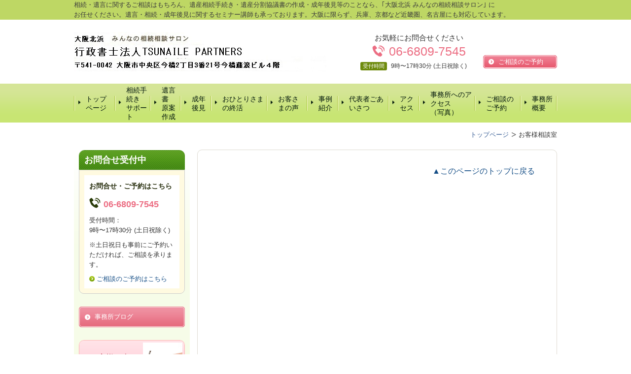

--- FILE ---
content_type: text/html; charset=utf-8
request_url: https://www.osakasouzoku.jp/7745872
body_size: 20081
content:
<!DOCTYPE html>
<?ra-page image-convert="no" g="SP" ?>
<html lang="ja" prefix="og: http://ogp.me/ns#">
<head>
<meta charset="UTF-8" />
<meta name="robots" content="noindex,follow,noarchive" />
<meta property="og:site_name" content="行政書士法人TSUNAILE　PARTNERS（旧泉井行政書士事務所）" />
<meta property="og:type" content="article" />
<meta property="og:url" content="https://www.osakasouzoku.jp/7745872" />
<link rel="canonical" href="https://www.osakasouzoku.jp/7745872" />
<meta name="disparea" content="vga" />
<meta name="format-detection" content="telephone=no" />
<meta name="SKYPE_TOOLBAR" content="SKYPE_TOOLBAR_PARSER_COMPATIBLE" />
<title>お客様相談室</title>
<link rel="stylesheet" type="text/css" href="/cms/_master/common/css/normalize.css" />
<link rel="stylesheet" type="text/css" href="/cms/_master/common/css/bhsystem.css" />
<link rel="stylesheet" type="text/css" href="/_master/theme/A1-3a3-L25_v10/pc/layout.css" />
<link rel="stylesheet" type="text/css" href="/_master/theme/A1-3a3-L25_v10/pc/mod.css" />
<script>
    (function() {
        var protocol = location.protocol;
        document.write('<script src="' + protocol + '//cdnjs.cloudflare.com/ajax/libs/modernizr/2.6.2/modernizr.min.js">\x3C/script>');
    }());
</script>
</head>
<body class="mod-body">
<div class="area-all">

<header class="area-header" data-cms-parts-group="">
<div class="area-header-inner">

</div>
<div class="area-header-inner2">
<div   data-parts-name="part-header-067 v8" class="ex-style_01A1 mod-box26 ex-first-part"><div  class="mod-html ex-first-child"><a name="top" title="top"></a></div></div>
<div   data-parts-name="part-header-085_001 v8" class="mod-parts-sitename ex-style_01A1"><div  class="mod-top-sitename"><p  class="mod-top-text-sitename">相続・遺言に関するご相談はもちろん、遺産相続手続き・遺産分割協議書の作成・成年後見等のことなら、｢大阪北浜&nbsp;みんなの相続相談サロン｣ に<br>お任せください。遺言・相続・成年後見に関するセミナー講師も承っております。大阪に限らず、兵庫、京都など近畿圏、名古屋にも対応しています。</p></div><div  class="mod-3col-sitename"><div  class="mod-3col-inner ex-first-child"><div  class="mod-title-sitename ex-first-child"><div  class="mod-title-inner2 ex-first-child"></div></div><p  class="mod-image-sitename"><a href="/"><img   src="/_p/2422/images/pc/7cd1b9f2.jpg"  alt="泉井行政書士事務所"></a></p></div><div  class="mod-3col-inner2"><div  class="mod-set-toiawase3-sitename ex-first-child"><div  class="mod-set-inner ex-first-child"><p   class="mod-hosoku2-sitename ex-first-child">お気軽にお問合せください</p><div  class="mod-tel-sitename"><i  class="mod-icon_tel ex-first-child"></i><div  class="mod-tel-inner"><p  class="mod-telnum-sitename"><span>06-6809-7545</span></p></div></div><table   class="mod-info4-sitename"><tbody><tr  class="mod-info-inner"><th><p>受付時間</p></th><td><p>9時〜17時30分 (土日祝除く)&nbsp;</p></td></tr></tbody></table></div></div></div><div  class="mod-3col-inner3"><div  class="mod-bnr2-sitename ex-first-child"><a href="/category/1768648.html"><div  class="mod-bnr-inner"><p>ご相談のご予約</p></div></a></div></div></div></div>
<nav   data-parts-name="part-header-005 v7" class="ex-style_01A1 mod-gnav2"><div  class="mod-gnav-inner"><div  class="mod-gnav-inner2"><ul><li  class=""><span  class="mod-gnav-item"><a href="/">トップページ</a></span></li><li  class=""><span  class="mod-gnav-item"><a href="/category/1778442.html">相続手続き<br>サポート</a></span></li><li  class=""><span  class="mod-gnav-item"><a href="/category/1774686.html">遺言書<br>原案作成</a></span></li><li class=""><span class="mod-gnav-item"><a href="/category/1768637.html">成年後見</a></span></li><li class=""><span class="mod-gnav-item"><a href="/16610788975606">おひとりさまの終活</a></span></li><li class=""><span class="mod-gnav-item"><a href="/category/1938741.html">お客さまの声</a></span></li><li class=""><span class="mod-gnav-item"><a href="/17513507938538">事例紹介</a></span></li><li class=""><span class="mod-gnav-item"><a href="/category/1768644.html">代表者ごあいさつ</a></span></li><li class=""><span class="mod-gnav-item"><a href="/category/1768645.html">アクセス</a></span></li><li class=""><span class="mod-gnav-item"><a href="/category/1780424.html">事務所へのアクセス<br>（写真）</a></span></li><li class=""><span class="mod-gnav-item"><a href="/category/1768648.html">ご相談のご予約</a></span></li><li class=""><span class="mod-gnav-item"><a href="/category/1768643.html">事務所概要</a></span></li></ul></div></div></nav>
</div>
<div class="area-header-inner3">

</div>
<div class="area-header-inner4">
<div   data-parts-name="part-header-083 v5" class="ex-style_01A1 mod-part-topicpath-header mod-margin1"><div  class="mod-box-inner"><div   class="mod-set-topicpath-header"><div class="mod-topicpath" itemprop="itemListElement" itemscope itemtype="http://schema.org/ListItem"><a href="https://www.osakasouzoku.jp/" itemprop="item"><span itemprop="name">トップページ</span></a><meta itemprop="position" content="1" /></div><div class="mod-topicpath" itemprop="itemListElement" itemscope itemtype="http://schema.org/ListItem"><em><span itemprop="name">お客様相談室</span></em><meta itemprop="position" content="2" /></div></div></div></div>
</div>
</header>


<div class="area-container">

<div class="area-main" data-cms-parts-group="">
<div class="area-main-inner">

</div>
<div class="area-main-inner2">

</div>
<div class="area-main-inner3">
<div   data-parts-name="part-main-203 v8" class="ex-style_01A1 mod-box33"><div  class="mod-html ex-first-child"><div align="right" style="margin: 10px"><a href="#top">▲このページのトップに戻る</a></div></div></div>
</div>
<div class="area-main-inner4">

</div>
</div>

<div class="area-side-left" data-cms-parts-group="">
<div class="area-side-left-inner">
<div    data-parts-name="part-side-016_002 v7" class="ex-style_t2A1 mod-box4 ex-first-part"><div  class="mod-box-inner"><div  class="mod-box-inner2"><div  class="mod-label2 ex-first-child"><div  class="mod-label-inner"><h4  class="mod-h">お問合せ受付中</h4></div></div><div  class="mod-box12"><div  class="mod-box-inner"><p  class="mod-text18 ex-first-child"><span style="font-size:14px">お問合せ・ご予約はこちら</span></p><div  class="mod-box36"><div  class="mod-tel17 ex-first-child"><p  class="mod-tel-inner2 ex-first-child"><span>06-6809-7545</span></p></div></div><p  class="mod-text3">受付時間：<br>9時〜17時30分 (土日祝除く)</p><div class="mod-box13"><div class="step1 ex-first-child"><p  class="mod-text3 ex-first-child"><span style="font-size:13px">※土日祝日も事前にご予約いただければ、ご相談を承ります。</span></p></div></div><a href="/category/1768648.html"><div   class="mod-link8"><p>ご相談のご予約はこちら</p></div></a></div></div></div></div></div>
<div    data-parts-name="part-side-027 v8" class="mod-box50 mod-margin1 ex-style_01A2"><div    class="ex-first-child"><div class="step1 ex-first-child"><div   class="mod-bnr31 ex-first-child"><a href="http://osaka-izui.seesaa.net/" target="_blank"><div  class="mod-bnr-inner"><p>事務所ブログ</p></div></a></div></div></div></div>
<div    data-parts-name="part-side-029 v8" class="ex-style_01A1 mod-box50 mod-margin1"><div    class="ex-first-child"><div class="step1 ex-first-child"><a href="/category/1938741.html"><div   class="mod-bnr13 ex-first-child"><p  class="mod-bnr-inner">お客様の声</p><p  class="mod-bnr-inner2"><img   src="/_p/2422/images/pc/30bedb30.jpg"></p></div></a></div></div></div>
<div    data-parts-name="part-side-051_001 v6" class="ex-style_01A1 mod-set-news-step-side mod-margin2"><div  class="mod-box-inner"><div  class="mod-box-inner2"><div  class="mod-h_4_side ex-first-child"><div  class="mod-h_4-inner"><h4  class="mod-h">お知らせ・トピック</h4></div></div><div  class="mod-box-in1-side"><div  class="mod-box-inner"><div   class="mod-set-step ex-first-child"><div class="step1 ex-first-child"><div  class="mod-set-info-news-side ex-first-child"><p  class="mod-info-side ex-first-child">2024年8月1日</p><p  class="mod-text-side">奨学金返還支援制度の導入について</p></div></div><div class="step2"><div  class="mod-set-info-news-side ex-first-child"><p  class="mod-info-side ex-first-child">2025年8月29日</p><p  class="mod-text-side">無料相談会情報を更新しました。</p></div></div></div><a href="/14442701106289"><div   class="mod-link-1st-side"><p>詳細はこちら</p></div></a></div></div></div></div></div>
</div>
<div class="area-side-left-inner2">

</div>
<div class="area-side-left-inner3">
<div    data-parts-name="part-side-045 v6" class="ex-style_01A1 mod-set-navi-side mod-margin2"><div  class="mod-set-navi-inner"><div  class="mod-set-navi-inner2"><div  class="mod-h_4_side ex-first-child"><div  class="mod-h_4-inner"><h4  class="mod-h"><span style="font-size:16px">サイトのご案内</span></h4></div></div><div  class="mod-handmenu-side"><div  class="mod-side-menu-list"><ul><div><div class="step1"><li><span  class="mod-side-menu-item"><a href="/category/1768635.html"><div  class="mod-side-menu-item-inner"><p>はじめての相続</p></div></a></span></li></div><div class="step2"><li><span  class="mod-side-menu-item"><a href="/category/1775646.html"><div  class="mod-side-menu-item-inner"><p>相続手続きの期限</p></div></a></span></li></div><div class="step3"><li><span  class="mod-side-menu-item"><a href="/category/1768636.html"><div  class="mod-side-menu-item-inner"><p>はじめての遺言書</p></div></a></span></li></div><div class="step4"><li><span  class="mod-side-menu-item"><a href="/category/1772982.html"><div  class="mod-side-menu-item-inner"><p>遺言書の種類</p></div></a></span></li></div><div class="step5"><li><span  class="mod-side-menu-item"><div  class="mod-side-menu-item-inner"><p>料金について</p></div></span><div  class="mod-side-menu-list"><ul><li><span  class="mod-side-menu-item"><a href="/category/1787646.html"><div  class="mod-side-menu-item-inner"><p>相続手続きサポート</p></div></a></span></li><li><span  class="mod-side-menu-item"><a href="/category/1768639.html"><div  class="mod-side-menu-item-inner"><p>遺言作成等サポート</p></div></a></span></li></ul></div></li></div><div class="step6"><li><span  class="mod-side-menu-item"><a href="/16610788975606"><div  class="mod-side-menu-item-inner"><p>おひとりさまの終活</p></div></a></span></li></div><div class="step7"><li><span  class="mod-side-menu-item"><a href="/category/1768637.html"><div  class="mod-side-menu-item-inner"><p>成年後見</p></div></a></span></li></div><div class="step8"><li><span  class="mod-side-menu-item"><a href="/8285155"><div  class="mod-side-menu-item-inner"><p>無料相談会のご案内</p></div></a></span></li></div><div class="step9"><li><span  class="mod-side-menu-item"><a href="/category/1768643.html"><div  class="mod-side-menu-item-inner"><p>事務所概要</p></div></a></span></li></div><div class="step10"><li><span  class="mod-side-menu-item"><a href="/category/1777492.html"><div  class="mod-side-menu-item-inner"><p>代表者の横顔</p></div></a></span></li></div><div class="step11"><li><span  class="mod-side-menu-item"><a href="/14367566852163"><div  class="mod-side-menu-item-inner"><p>セミナー・勉強会</p></div></a></span></li></div></div></ul></div></div></div></div></div>
<div    data-parts-name="part-side-041_001 v8" class="ex-style_t2A1 mod-box4 mod-margin2"><div  class="mod-box-inner"><div  class="mod-box-inner2"><div  class="mod-label2 ex-first-child"><div  class="mod-label-inner"><h4  class="mod-h">事務所概要</h4></div></div><div  class="mod-box12"><div  class="mod-box-inner"><p  class="mod-image ex-first-child"><img   src="/_p/2422/images/pc/1fe63850.jpg"></p><p  class="mod-text3">大阪北浜<br>みんなの相続相談サロン<br><span style="font-size:16px"><strong>行政書士法人<br><span style="font-size:14px">TSUNAILE　PARTNERS</span></strong></span></p><div  class="mod-box36"><div  class="mod-tel17 ex-first-child"><p  class="mod-tel-inner2 ex-first-child"><span>06-6809-7545</span></p></div><p  class="mod-fax11">06-6809-7546</p><p  class="mod-email9"><a href="mailto:info@osakasouzoku.jp">info@osakasouzoku.jp</a></p></div><p   class="mod-text3">代表者：行政書士 泉井亮太</p><div><div class="step1 ex-first-child"><p  class="mod-text6 ex-first-child">〒541-0042&nbsp;大阪市中央区<br>今橋2丁目３番２１号<br>今橋藤浪ビル　４階<br><br>適格請求書発行事業者番号<br>T3120005023717</p></div></div><a href="/category/1768643.html"><div   class="mod-link8"><p>事務所概要はこちら</p></div></a><a href="/category/1768645.html"><div   class="mod-link8"><p>当事務所へのアクセス</p></div></a></div></div></div></div></div>
<div    data-parts-name="part-side-045 v6" class="ex-style_01A1 mod-set-navi-side mod-margin2"><div  class="mod-set-navi-inner"><div  class="mod-set-navi-inner2"><div  class="mod-h_4_side ex-first-child"><div  class="mod-h_4-inner"><h4  class="mod-h"><span style="font-size:16px">お客様相談室</span></h4></div></div><div  class="mod-handmenu-side"><div  class="mod-side-menu-list"><ul><div><div class="step1"><li><span  class="mod-side-menu-item"><a href="/category/1768648.html"><div  class="mod-side-menu-item-inner"><p><span style="background-color:rgb(222, 232, 162)">ご相談のご予約</span></p></div></a></span></li></div><div class="step2"><li><span  class="mod-side-menu-item"><a href="/"><div  class="mod-side-menu-item-inner"><p>エンディングノートの<br>ご購入</p></div></a></span></li></div><div class="step3"><li><span  class="mod-side-menu-item"><a href="/category/1768646.html"><div  class="mod-side-menu-item-inner"><p>ＨＰの内容に関するお問い合わせ</p></div></a></span></li></div></div></ul></div></div></div></div></div>
</div>
<div class="area-side-left-inner4">

</div>
</div>

</div>


<footer class="area-footer" data-cms-parts-group="">
<div class="area-footer-inner">

</div>
<div class="area-footer-inner2">
<nav   data-parts-name="part-footer-038 v8" class="mod-set-navi-footer ex-first-part ex-style_02A1"><div  class="mod-set-navi-inner"><div  class="mod-navi-footer"><ul><li  class=""><span  class="mod-gnav-item"><a href="/">トップページ</a></span></li><li  class=""><span  class="mod-gnav-item"><a href="/category/1768635.html">はじめての相続</a></span></li><li  class=""><span  class="mod-gnav-item"><a href="/category/1768636.html">はじめての遺言書</a></span></li><li  class=""><span  class="mod-gnav-item"><a href="/category/1778442.html">相続手続きサポート</a></span></li><li  class=""><span  class="mod-gnav-item"><a href="/category/1774686.html">遺言書原案作成</a></span></li><li class=""><span class="mod-gnav-item"><a href="/">遺言保管サポート</a></span></li><li class=""><span class="mod-gnav-item"><a href="/category/1768637.html">エンディングノート</a></span></li><li class=""><span class="mod-gnav-item"><a href="/category/1938741.html">お客様の声</a></span></li><li class=""><span class="mod-gnav-item"><a href="/category/1768643.html">事務所概要</a></span></li><li class=""><span class="mod-gnav-item"><a href="/category/1768645.html">アクセス</a></span></li><li class=""><span class="mod-gnav-item"><a href="/category/1768648.html">ご相談のご予約</a></span></li><li class=""><span class="mod-gnav-item"><a href="/category/1768649.html">リンク集</a></span></li></ul></div></div></nav>
<div   data-parts-name="part-footer-036_002 v9" class="ex-style_01A1 mod-box46"><div  class="mod-box-inner"><div  class="mod-box47 ex-first-child"><div  class="mod-3col8"><div  class="mod-3col-inner"><div  class="mod-title12 ex-first-child"><div  class="mod-title-inner2 ex-first-child"><p  class="mod-title-inner3 ex-first-child">みんなの相続相談サロン</p><p  class="mod-title-inner4">行政書士法人<br>TSUNAILE PARTNERS</p></div></div><p  class="mod-text25">〒541-0042<br>大阪市中央区今橋２丁目３番２１号　今橋藤浪ビル４階</p><p  class="mod-text26"><br><strong>●対応地域</strong>：大阪府全域　大阪市・吹田市・茨木市・摂津市・高槻市・島本町・豊中市・箕面市・池田市・守口市・門真市・寝屋川市・枚方市・大東市・四条畷市・堺市など　交通費のご負担をいただければ、全国対応可能です。<br>&nbsp;</p></div><div  class="mod-3col-inner2"><div   class="mod-html6 ex-first-child"><iframe src="https://www.google.com/maps/embed?pb=!1m18!1m12!1m3!1d3280.5881658498383!2d135.50281007572644!3d34.69034218376854!2m3!1f0!2f0!3f0!3m2!1i1024!2i768!4f13.1!3m3!1m2!1s0x6000e6e0b422cd0b%3A0x3babf233a7595efb!2z44CSNTQxLTAwNDIg5aSn6Ziq5bqc5aSn6Ziq5biC5Lit5aSu5Yy65LuK5qmL77yS5LiB55uu77yT4oiS77yS77yRIOiXpOa1quODk-ODq-ODh-OCo-ODs-OCsA!5e0!3m2!1sja!2sjp!4v1688292470146!5m2!1sja!2sjp" width="600" height="450" style="border:0;" allowfullscreen="" loading="lazy" referrerpolicy="no-referrer-when-downgrade"></iframe></div></div><div  class="mod-3col-inner3"><div  class="mod-tel22 ex-first-child"><p   class="mod-tel-inner ex-first-child"><img  src="/_p/2422/images/pc/40ae4e26.jpg"  class="mod-tel-inner-img"></p><div  class="mod-tel-inner2"><p  class="mod-tel-inner3 ex-first-child"><span style="font-size:16px">お問合せ・ご予約お待ちしています</span></p><!-- 079de432-f655-4803-916e-66d55c202069 --><div  class="mod-tel-inner4"><i  class="mod-icon_tel ex-first-child"></i><p  class="mod-tel-inner4-2"><span>06-6809-7545</span></p></div><!-- 079de432-f655-4803-916e-66d55c202069 --></div></div><p  class="mod-text25">受付時間：9時〜17時30分 (土日祝除く)<br>※<span style="font-size:13px">事前のご予約で</span>土日祝日のご相談も承ります。<br>&nbsp;</p><p  class="mod-text24">●主な業務内容</p><p  class="mod-text26">遺言書原案作成・遺産分割協議書作成・相続手続き</p><div    class="mod-bnr34"><a href="/category/1768648.html"><div  class="mod-bnr-inner"><p>ご相談のご予約</p></div></a></div></div></div></div></div></div>
<div   data-parts-name="part-footer-006 v7" class="ex-style_01A1 mod-box22"><div  class="mod-box-inner"><div  class="mod-box25"><p  class="mod-text17">(c) 行政書士法人TSUNAILE PARTNERS</p></div></div></div>
</div>
<div class="area-footer-inner3">

</div>
<div class="area-footer-inner4">

</div>
</footer>

</div>
<div data-parts-name="part-footer-027" class="mod-box22">
<div class="mod-box25">
<p class="mod-login">
<a href="https://www.akibare-hp.com/startpage/auth/sign_in" rel="nofollow" target="_blank">ログイン（あきばれホームページ）</a>
</p>
</div>
</div>





<!-- Piwik -->
<script type="text/javascript">
var pkBaseURL = (("https:" == document.location.protocol) ? "https://stats.wms-analytics.net/" : "http://stats.wms-analytics.net/");
document.write(unescape("%3Cscript src='" + pkBaseURL + "piwik.js' type='text/javascript'%3E%3C/script%3E"));
</script><script type="text/javascript">
try {
var piwikTracker = Piwik.getTracker(pkBaseURL + "piwik.php", 14568);
piwikTracker.trackPageView();
piwikTracker.enableLinkTracking();
} catch( err ) {}
</script><noscript><p><img src="http://stats.wms-analytics.net/piwik.php?idsite=14568" style="border:0" alt="" /></p></noscript>
<!-- End Piwik Tracking Code -->


<script>
  (function() {
    var protocol = location.protocol;
    document.write('<script src="' + protocol + '//ajax.googleapis.com/ajax/libs/jquery/1.9.1/jquery.min.js">\x3C/script>');
  }());
</script>
<script src="/cms/_master/common/js/form.js"></script>
<script src="/cms/_master/common/js/pc.js"></script>
<script src="/cms/_master/common/js/pc2.js"></script>

</body>
</html>


--- FILE ---
content_type: text/css
request_url: https://www.osakasouzoku.jp/_master/theme/A1-3a3-L25_v10/pc/mod.css
body_size: 22095
content:
@import url('mod-blessed12.css?z=1418118583744');
@import url('mod-blessed11.css?z=1418118583744');
@import url('mod-blessed10.css?z=1418118583744');
@import url('mod-blessed9.css?z=1418118583744');
@import url('mod-blessed8.css?z=1418118583744');
@import url('mod-blessed7.css?z=1418118583744');
@import url('mod-blessed6.css?z=1418118583744');
@import url('mod-blessed5.css?z=1418118583744');
@import url('mod-blessed4.css?z=1418118583744');
@import url('mod-blessed3.css?z=1418118583744');
@import url('mod-blessed2.css?z=1418118583744');
@import url('mod-blessed1.css?z=1418118583744');
.ex-style_01A2 .mod-set-schedule-side .mod-table-side table td,.ex-style_01B2 .mod-set-schedule-side .mod-table-side table td,.ex-style_01C2 .mod-set-schedule-side .mod-table-side table td{border:1px solid #a7e1ff;background-color:transparent;font-weight:normal}.ex-style_01A2 .mod-set-schedule-side .mod-table-side table th:first-child,.ex-style_01A2 .mod-set-schedule-side .mod-table-side table td:first-child,.ex-style_01B2 .mod-set-schedule-side .mod-table-side table th:first-child,.ex-style_01B2 .mod-set-schedule-side .mod-table-side table td:first-child,.ex-style_01C2 .mod-set-schedule-side .mod-table-side table th:first-child,.ex-style_01C2 .mod-set-schedule-side .mod-table-side table td:first-child{text-align:left;font-weight:normal}.ex-style_01A2 .mod-set-schedule-side .mod-table-side table>*:first-child:last-child tr:last-child th,.ex-style_01B2 .mod-set-schedule-side .mod-table-side table>*:first-child:last-child tr:last-child th,.ex-style_01C2 .mod-set-schedule-side .mod-table-side table>*:first-child:last-child tr:last-child th{border-bottom:1px solid #a7e1ff}.ex-style_01A1 .mod-set-schedule-side .mod-table-side,.ex-style_01B1 .mod-set-schedule-side .mod-table-side,.ex-style_01C1 .mod-set-schedule-side .mod-table-side{border:1px solid #d5e98d;color:#333}.ex-style_01A1 .mod-set-schedule-side .mod-table-side table,.ex-style_01B1 .mod-set-schedule-side .mod-table-side table,.ex-style_01C1 .mod-set-schedule-side .mod-table-side table{border:1px solid #d5e98d;background-image:none;color:#333;text-align:left}.ex-style_01A1 .mod-set-schedule-side .mod-table-side table thead tr:first-child th,.ex-style_01B1 .mod-set-schedule-side .mod-table-side table thead tr:first-child th,.ex-style_01C1 .mod-set-schedule-side .mod-table-side table thead tr:first-child th{border-bottom:1px solid #fff}.ex-style_01A1 .mod-set-schedule-side .mod-table-side table thead+tbody tr:first-child th,.ex-style_01B1 .mod-set-schedule-side .mod-table-side table thead+tbody tr:first-child th,.ex-style_01C1 .mod-set-schedule-side .mod-table-side table thead+tbody tr:first-child th{border-top:1px solid #fff}.ex-style_01A1 .mod-set-schedule-side .mod-table-side table tr:first-child th,.ex-style_01B1 .mod-set-schedule-side .mod-table-side table tr:first-child th,.ex-style_01C1 .mod-set-schedule-side .mod-table-side table tr:first-child th{border-top:1px solid #d5e98d;border-bottom:0 none transparent;border-left:0 none transparent;background-color:#d5e98d;background-image:none;background-repeat:repeat;color:#333}.ex-style_01A1 .mod-set-schedule-side .mod-table-side table tr:first-child th:last-child,.ex-style_01B1 .mod-set-schedule-side .mod-table-side table tr:first-child th:last-child,.ex-style_01C1 .mod-set-schedule-side .mod-table-side table tr:first-child th:last-child{border-right:1px solid #d5e98d}.ex-style_01A1 .mod-set-schedule-side .mod-table-side table th,.ex-style_01B1 .mod-set-schedule-side .mod-table-side table th,.ex-style_01C1 .mod-set-schedule-side .mod-table-side table th{border-top:1px solid #fff;border-right:1px solid #fff;background-color:#d5e98d;background-image:none;background-repeat:repeat;color:#333}.ex-style_01A1 .mod-set-schedule-side .mod-table-side table td,.ex-style_01B1 .mod-set-schedule-side .mod-table-side table td,.ex-style_01C1 .mod-set-schedule-side .mod-table-side table td{border:1px solid #d5e98d;background-color:transparent;font-weight:normal}.ex-style_01A1 .mod-set-schedule-side .mod-table-side table th:first-child,.ex-style_01A1 .mod-set-schedule-side .mod-table-side table td:first-child,.ex-style_01B1 .mod-set-schedule-side .mod-table-side table th:first-child,.ex-style_01B1 .mod-set-schedule-side .mod-table-side table td:first-child,.ex-style_01C1 .mod-set-schedule-side .mod-table-side table th:first-child,.ex-style_01C1 .mod-set-schedule-side .mod-table-side table td:first-child{text-align:left;font-weight:normal}.ex-style_01A1 .mod-set-schedule-side .mod-table-side table>*:first-child:last-child tr:last-child th,.ex-style_01B1 .mod-set-schedule-side .mod-table-side table>*:first-child:last-child tr:last-child th,.ex-style_01C1 .mod-set-schedule-side .mod-table-side table>*:first-child:last-child tr:last-child th{border-bottom:1px solid #d5e98d}.mod-set-ryokin .mod-table_ver2 table{font-size:15px}.mod-set-ryokin .mod-table_ver2 table tr:first-child>th:first-child,.mod-set-ryokin .mod-table_ver2 table tr:first-child>td:first-child{width:55%}.mod-set-ryokin .mod-table_ver2 table tbody tr:first-child th,.mod-set-ryokin .mod-table_ver2 table tbody tr:first-child td,.mod-set-ryokin .mod-table_ver2 table tbody tr:first-child ~ tr th:first-child,.mod-set-ryokin .mod-table_ver2 table tbody tr:first-child ~ tr td:first-child,.mod-set-ryokin .mod-table_ver2 table thead+tbody tr th:first-child,.mod-set-ryokin .mod-table_ver2 table thead+tbody tr td:first-child,.mod-set-ryokin .mod-table_ver2 table tr:first-child th:first-child,.mod-set-ryokin .mod-table_ver2 table tr:first-child td:first-child{font-size:15px}.mod-set-ryokin .mod-table_ver2 table tbody tr:first-child ~ tr th,.mod-set-ryokin .mod-table_ver2 table tbody tr:first-child ~ tr td,.mod-set-ryokin .mod-table_ver2 table thead+tbody tr th,.mod-set-ryokin .mod-table_ver2 table thead+tbody tr td,.mod-set-ryokin .mod-table_ver2 table thead+tbody tr:first-child th,.mod-set-ryokin .mod-table_ver2 table thead+tbody tr:first-child td{width:auto;font-size:15px}.mod-set-pic-header{margin:0;padding:0;background-position:center top}.mod-set-pic-header .mod-box-header{padding:0}.mod-set-pic-header.ex-style_01A3{background-color:#fff;background-image:url("img/_pat-item/header-box/bg-a1-1-1.png");background-repeat:no-repeat}.mod-set-pic-header.ex-style_01A2{background-color:#fff;background-image:url("img/_pat-item/header-box/bg-a1-2-1.png");background-repeat:no-repeat}.mod-set-pic-header.ex-style_01A1{background-color:#fff;background-image:url("img/_pat-item/header-box/bg-a1-3-1.png");background-repeat:no-repeat}.mod-set-pic-header.ex-style_01B3{background-color:#fff;background-image:url("img/_pat-item/header-box/bg-a1-4-1.png");background-repeat:repeat-x}.mod-set-pic-header.ex-style_01B2{background-color:#fff;background-image:url("img/_pat-item/header-box/bg-a1-5-1.png");background-repeat:repeat-x}.mod-set-pic-header.ex-style_01B1{background-color:#fff;background-image:url("img/_pat-item/header-box/bg-a1-6-1.png");background-repeat:repeat-x}.mod-set-pic-header.ex-style_01C3{background-color:#fff;background-image:url("img/_pat-item/header-box/bg-a1-7-1.png");background-repeat:repeat-x}.mod-set-pic-header.ex-style_01C2{background-color:#fff;background-image:url("img/_pat-item/header-box/bg-a1-8-1.png");background-repeat:repeat-x}.mod-set-pic-header.ex-style_01C1{background-color:#fff;background-image:url("img/_pat-item/header-box/bg-a1-9-1.png");background-repeat:repeat-x}.mod-set-pic-header.ex-style_0000{background-color:transparent;background-image:none;background-repeat:repeat}.mod-set-slide-header{margin:0;padding:0;background-position:center top}.mod-set-slide-header .mod-box-header{padding:0}.mod-set-slide-header.ex-style_01A3{background-color:#fff;background-image:url("img/_pat-item/header-box/bg-a1-1-1.png");background-repeat:no-repeat}.mod-set-slide-header.ex-style_01A2{background-color:#fff;background-image:url("img/_pat-item/header-box/bg-a1-2-1.png");background-repeat:no-repeat}.mod-set-slide-header.ex-style_01A1{background-color:#fff;background-image:url("img/_pat-item/header-box/bg-a1-3-1.png");background-repeat:no-repeat}.mod-set-slide-header.ex-style_01B3{background-color:#fff;background-image:url("img/_pat-item/header-box/bg-a1-4-1.png");background-repeat:repeat-x}.mod-set-slide-header.ex-style_01B2{background-color:#fff;background-image:url("img/_pat-item/header-box/bg-a1-5-1.png");background-repeat:repeat-x}.mod-set-slide-header.ex-style_01B1{background-color:#fff;background-image:url("img/_pat-item/header-box/bg-a1-6-1.png");background-repeat:repeat-x}.mod-set-slide-header.ex-style_01C3{background-color:#fff;background-image:url("img/_pat-item/header-box/bg-a1-7-1.png");background-repeat:repeat-x}.mod-set-slide-header.ex-style_01C2{background-color:#fff;background-image:url("img/_pat-item/header-box/bg-a1-8-1.png");background-repeat:repeat-x}.mod-set-slide-header.ex-style_01C1{background-color:#fff;background-image:url("img/_pat-item/header-box/bg-a1-9-1.png");background-repeat:repeat-x}.mod-set-slide-header.ex-style_0000{background-color:transparent;background-image:none;background-repeat:repeat}.ex-style_01A3 .mod-set-h1{margin:20px 25px 0 25px;color:#333}.ex-style_01A2 .mod-set-h1{margin:20px 25px 0 25px;color:#333}.ex-style_01A1 .mod-set-h1{margin:20px 25px 0 25px;color:#333}.ex-style_01B3 .mod-set-h1{padding:15px 25px 10px;color:#fff;background-color:#6a8cd2}.ex-style_01B2 .mod-set-h1{padding:15px 25px 10px;color:#064951;background-color:#b9e4ea}.ex-style_01B1 .mod-set-h1{padding:15px 25px 10px;color:#4d2504;background-color:#fffabb}.ex-style_01C3 .mod-set-h1{margin:20px 25px 0 25px;color:#333}.ex-style_01C2 .mod-set-h1{margin:20px 25px 0 25px;color:#333}.ex-style_01C1 .mod-set-h1{margin:20px 25px 0 25px;color:#333}.mod-set-h4-design .mod-h_4_ver2{display:table}.mod-set-h4-design .mod-h_4_ver2 i{display:table-cell}.mod-set-h4-design .mod-h_4_ver2 .mod-h_4-inner{display:table-cell;vertical-align:middle;margin:0;padding:0}.ex-style_01A3 .mod-set-h4-design .mod-h_4_ver2{width:100%;margin:30px 0 0 0;padding:0;text-align:center}.ex-style_01A3 .mod-set-h4-design .mod-h_4_ver2 .mod-h_4-inner2{font-size:16px;font-weight:normal;text-align:left;line-height:1.6;margin:3px 0 0 0;padding:0}.ex-style_01A3 .mod-set-h4-design .mod-h_4_ver2 .mod-h_4-inner3{-o-border-radius:0;border-radius:0;background-repeat:repeat-x;background-position:left top;padding:0;margin:3px 0 0 0;overflow:hidden;width:640px}.ex-style_01A3 .mod-set-h4-design .mod-h_4_ver2 .mod-h{font-size:28px;font-weight:bold;text-align:left;line-height:1.2;max-height:none;word-break:break-all;margin:0;padding:7px 10px 5px}.ex-style_01A3 .mod-set-h4-design .mod-h_4_ver2 .mod-h_4-inner4{font-size:16px;font-weight:normal;text-align:left;line-height:1.6;margin:3px 0 0 0;padding:0}.ex-style_01A3 .mod-set-h4-design .mod-h_4_ver2 .mod-h_4-inner2,.ex-style_01A3 .mod-set-h4-design .mod-h_4_ver2 .mod-h_4-inner4{color:#775e3e}.ex-style_01A3 .mod-set-h4-design .mod-h_4_ver2 .mod-h_4-inner3{background-image:url(img/_pat-item/copy/bg-b1-1-1.png);background-color:#eb687e}.ex-style_01A3 .mod-set-h4-design .mod-h_4_ver2 .mod-h_4-inner3 .mod-h{color:#fff;text-decoration:none}.ex-style_01A3 .mod-set-h4-design .mod-h_4_ver2 .mod-h_4-inner3 a,.ex-style_01A3 .mod-set-h4-design .mod-h_4_ver2 .mod-h_4-inner3 a .mod-h{color:#fff;text-decoration:none}.ex-style_01A3 .mod-set-h4-design .mod-h_4_ver2 .mod-h_4-inner3 a:visited,.ex-style_01A3 .mod-set-h4-design .mod-h_4_ver2 .mod-h_4-inner3 a:visited .mod-h{color:#fff}.ex-style_01A3 .mod-set-h4-design .mod-h_4_ver2 .mod-h_4-inner3 a:hover,.ex-style_01A3 .mod-set-h4-design .mod-h_4_ver2 .mod-h_4-inner3 a:hover .mod-h{color:#f2d028;text-decoration:none}.ex-style_01A2 .mod-set-h4-design .mod-h_4_ver2{width:100%;margin:30px 0 0 0;padding:0;text-align:center}.ex-style_01A2 .mod-set-h4-design .mod-h_4_ver2 .mod-h_4-inner2{font-size:16px;font-weight:normal;text-align:left;line-height:1.6;margin:3px 0 0 0;padding:0}.ex-style_01A2 .mod-set-h4-design .mod-h_4_ver2 .mod-h_4-inner3{-o-border-radius:0;border-radius:0;background-repeat:repeat-x;background-position:left top;padding:0;margin:3px 0 0 0;overflow:hidden;width:640px}.ex-style_01A2 .mod-set-h4-design .mod-h_4_ver2 .mod-h{font-size:28px;font-weight:bold;text-align:left;line-height:1.2;max-height:none;word-break:break-all;margin:0;padding:7px 10px 5px}.ex-style_01A2 .mod-set-h4-design .mod-h_4_ver2 .mod-h_4-inner4{font-size:16px;font-weight:normal;text-align:left;line-height:1.6;margin:3px 0 0 0;padding:0}.ex-style_01A2 .mod-set-h4-design .mod-h_4_ver2 .mod-h_4-inner2,.ex-style_01A2 .mod-set-h4-design .mod-h_4_ver2 .mod-h_4-inner4{color:#666}.ex-style_01A2 .mod-set-h4-design .mod-h_4_ver2 .mod-h_4-inner3{background-image:url(img/_pat-item/copy/bg-b1-2-1.png);background-color:#2aa1ea}.ex-style_01A2 .mod-set-h4-design .mod-h_4_ver2 .mod-h_4-inner3 .mod-h{color:#fff;text-decoration:none}.ex-style_01A2 .mod-set-h4-design .mod-h_4_ver2 .mod-h_4-inner3 a,.ex-style_01A2 .mod-set-h4-design .mod-h_4_ver2 .mod-h_4-inner3 a .mod-h{color:#fff;text-decoration:none}.ex-style_01A2 .mod-set-h4-design .mod-h_4_ver2 .mod-h_4-inner3 a:visited,.ex-style_01A2 .mod-set-h4-design .mod-h_4_ver2 .mod-h_4-inner3 a:visited .mod-h{color:#fff}.ex-style_01A2 .mod-set-h4-design .mod-h_4_ver2 .mod-h_4-inner3 a:hover,.ex-style_01A2 .mod-set-h4-design .mod-h_4_ver2 .mod-h_4-inner3 a:hover .mod-h{color:#f2d028;text-decoration:none}.ex-style_01A1 .mod-set-h4-design .mod-h_4_ver2{width:100%;margin:30px 0 0 0;padding:0;text-align:center}.ex-style_01A1 .mod-set-h4-design .mod-h_4_ver2 .mod-h_4-inner2{font-size:16px;font-weight:normal;text-align:left;line-height:1.6;margin:3px 0 0 0;padding:0}.ex-style_01A1 .mod-set-h4-design .mod-h_4_ver2 .mod-h_4-inner3{-o-border-radius:0;border-radius:0;background-repeat:repeat-x;background-position:left top;padding:0;margin:3px 0 0 0;overflow:hidden;width:640px}.ex-style_01A1 .mod-set-h4-design .mod-h_4_ver2 .mod-h{font-size:28px;font-weight:bold;text-align:left;line-height:1.2;max-height:none;word-break:break-all;margin:0;padding:7px 10px 5px}.ex-style_01A1 .mod-set-h4-design .mod-h_4_ver2 .mod-h_4-inner4{font-size:16px;font-weight:normal;text-align:left;line-height:1.6;margin:3px 0 0 0;padding:0}.ex-style_01A1 .mod-set-h4-design .mod-h_4_ver2 .mod-h_4-inner2,.ex-style_01A1 .mod-set-h4-design .mod-h_4_ver2 .mod-h_4-inner4{color:#5c4930}.ex-style_01A1 .mod-set-h4-design .mod-h_4_ver2 .mod-h_4-inner3{background-image:url(img/_pat-item/copy/bg-b1-3-1.png);background-color:#476213}.ex-style_01A1 .mod-set-h4-design .mod-h_4_ver2 .mod-h_4-inner3 .mod-h{color:#fff;text-decoration:none}.ex-style_01A1 .mod-set-h4-design .mod-h_4_ver2 .mod-h_4-inner3 a,.ex-style_01A1 .mod-set-h4-design .mod-h_4_ver2 .mod-h_4-inner3 a .mod-h{color:#fff;text-decoration:none}.ex-style_01A1 .mod-set-h4-design .mod-h_4_ver2 .mod-h_4-inner3 a:visited,.ex-style_01A1 .mod-set-h4-design .mod-h_4_ver2 .mod-h_4-inner3 a:visited .mod-h{color:#fff}.ex-style_01A1 .mod-set-h4-design .mod-h_4_ver2 .mod-h_4-inner3 a:hover,.ex-style_01A1 .mod-set-h4-design .mod-h_4_ver2 .mod-h_4-inner3 a:hover .mod-h{color:#f2d028;text-decoration:none}.ex-style_01B3 .mod-set-h4-design .mod-h_4_ver2{width:100%;margin:30px 0 0 0;padding:0;text-align:center}.ex-style_01B3 .mod-set-h4-design .mod-h_4_ver2 .mod-h_4-inner2{font-size:16px;font-weight:normal;text-align:left;line-height:1.6;margin:3px 0 0 0;padding:0}.ex-style_01B3 .mod-set-h4-design .mod-h_4_ver2 .mod-h_4-inner3{-o-border-radius:20px;border-radius:20px;box-shadow:rgba(0,0,0,0.15) 0 3px 2px;background-repeat:repeat-x;background-position:left top;margin:3px 0 0 0;padding:0;overflow:hidden;width:640px;position:relative;min-height:47px}.ex-style_01B3 .mod-set-h4-design .mod-h_4_ver2 .mod-h_4-inner3:before{left:5px;position:absolute;top:50%;margin:-13px 0 0 0;content:url(img/_pat-item/copy/bg-b2-1-2.png)}.ex-style_01B3 .mod-set-h4-design .mod-h_4_ver2 .mod-h_4-inner3:after{right:5px;position:absolute;top:50%;margin:-13px 0 0 0;content:url(img/_pat-item/copy/bg-b2-1-2.png)}.ex-style_01B3 .mod-set-h4-design .mod-h_4_ver2 .mod-h{font-size:28px;font-weight:bold;text-align:left;line-height:1.2;max-height:none;word-break:break-all;margin:0;padding:8px 34px 2px}.ex-style_01B3 .mod-set-h4-design .mod-h_4_ver2 .mod-h_4-inner4{font-size:16px;font-weight:normal;text-align:left;line-height:1.6;margin:3px 0 0 0;padding:0}.ex-style_01B3 .mod-set-h4-design .mod-h_4_ver2 .mod-h_4-inner2,.ex-style_01B3 .mod-set-h4-design .mod-h_4_ver2 .mod-h_4-inner4{color:#4c3e2c}.ex-style_01B3 .mod-set-h4-design .mod-h_4_ver2 .mod-h_4-inner3{background-image:url(img/_pat-item/copy/bg-b2-1-1.png);background-color:#ed8897}.ex-style_01B3 .mod-set-h4-design .mod-h_4_ver2 .mod-h_4-inner3 .mod-h{color:#fff;text-decoration:none}.ex-style_01B3 .mod-set-h4-design .mod-h_4_ver2 .mod-h_4-inner3 a,.ex-style_01B3 .mod-set-h4-design .mod-h_4_ver2 .mod-h_4-inner3 a .mod-h{color:#fff;text-decoration:none}.ex-style_01B3 .mod-set-h4-design .mod-h_4_ver2 .mod-h_4-inner3 a:visited,.ex-style_01B3 .mod-set-h4-design .mod-h_4_ver2 .mod-h_4-inner3 a:visited .mod-h{color:#fff}.ex-style_01B3 .mod-set-h4-design .mod-h_4_ver2 .mod-h_4-inner3 a:hover,.ex-style_01B3 .mod-set-h4-design .mod-h_4_ver2 .mod-h_4-inner3 a:hover .mod-h{color:#f2d028;text-decoration:none}.ex-style_01B2 .mod-set-h4-design .mod-h_4_ver2{width:100%;margin:30px 0 0 0;padding:0;text-align:center}.ex-style_01B2 .mod-set-h4-design .mod-h_4_ver2 .mod-h_4-inner2{font-size:16px;font-weight:normal;text-align:left;line-height:1.6;margin:3px 0 0 0;padding:0}.ex-style_01B2 .mod-set-h4-design .mod-h_4_ver2 .mod-h_4-inner3{-o-border-radius:20px;border-radius:20px;box-shadow:rgba(0,0,0,0.15) 0 3px 2px;background-repeat:repeat-x;background-position:left top;margin:3px 0 0 0;padding:0;overflow:hidden;width:640px;position:relative;min-height:47px}.ex-style_01B2 .mod-set-h4-design .mod-h_4_ver2 .mod-h_4-inner3:before{left:5px;position:absolute;top:50%;margin:-13px 0 0 0;content:url(img/_pat-item/copy/bg-b2-1-2.png)}.ex-style_01B2 .mod-set-h4-design .mod-h_4_ver2 .mod-h_4-inner3:after{right:5px;position:absolute;top:50%;margin:-13px 0 0 0;content:url(img/_pat-item/copy/bg-b2-1-2.png)}.ex-style_01B2 .mod-set-h4-design .mod-h_4_ver2 .mod-h{font-size:28px;font-weight:bold;text-align:left;line-height:1.2;max-height:none;word-break:break-all;margin:0;padding:8px 34px 2px}.ex-style_01B2 .mod-set-h4-design .mod-h_4_ver2 .mod-h_4-inner4{font-size:16px;font-weight:normal;text-align:left;line-height:1.6;margin:3px 0 0 0;padding:0}.ex-style_01B2 .mod-set-h4-design .mod-h_4_ver2 .mod-h_4-inner2,.ex-style_01B2 .mod-set-h4-design .mod-h_4_ver2 .mod-h_4-inner4{color:#666}.ex-style_01B2 .mod-set-h4-design .mod-h_4_ver2 .mod-h_4-inner3{background-image:url(img/_pat-item/copy/bg-b2-2-1.png);background-color:#87c9ed}.ex-style_01B2 .mod-set-h4-design .mod-h_4_ver2 .mod-h_4-inner3 .mod-h{color:#fff;text-decoration:none}.ex-style_01B2 .mod-set-h4-design .mod-h_4_ver2 .mod-h_4-inner3 a,.ex-style_01B2 .mod-set-h4-design .mod-h_4_ver2 .mod-h_4-inner3 a .mod-h{color:#fff;text-decoration:none}.ex-style_01B2 .mod-set-h4-design .mod-h_4_ver2 .mod-h_4-inner3 a:visited,.ex-style_01B2 .mod-set-h4-design .mod-h_4_ver2 .mod-h_4-inner3 a:visited .mod-h{color:#fff}.ex-style_01B2 .mod-set-h4-design .mod-h_4_ver2 .mod-h_4-inner3 a:hover,.ex-style_01B2 .mod-set-h4-design .mod-h_4_ver2 .mod-h_4-inner3 a:hover .mod-h{color:#f2d028;text-decoration:none}.ex-style_01B1 .mod-set-h4-design .mod-h_4_ver2{width:100%;margin:30px 0 0 0;padding:0;text-align:center}.ex-style_01B1 .mod-set-h4-design .mod-h_4_ver2 .mod-h_4-inner2{font-size:16px;font-weight:normal;text-align:left;line-height:1.6;margin:3px 0 0 0;padding:0}.ex-style_01B1 .mod-set-h4-design .mod-h_4_ver2 .mod-h_4-inner3{-o-border-radius:20px;border-radius:20px;box-shadow:rgba(0,0,0,0.15) 0 3px 2px;background-repeat:repeat-x;background-position:left top;margin:3px 0 0 0;padding:0;overflow:hidden;width:640px;position:relative;min-height:47px}.ex-style_01B1 .mod-set-h4-design .mod-h_4_ver2 .mod-h_4-inner3:before{left:5px;position:absolute;top:50%;margin:-13px 0 0 0;content:url(img/_pat-item/copy/bg-b2-1-2.png)}.ex-style_01B1 .mod-set-h4-design .mod-h_4_ver2 .mod-h_4-inner3:after{right:5px;position:absolute;top:50%;margin:-13px 0 0 0;content:url(img/_pat-item/copy/bg-b2-1-2.png)}.ex-style_01B1 .mod-set-h4-design .mod-h_4_ver2 .mod-h{font-size:28px;font-weight:bold;text-align:left;line-height:1.2;max-height:none;word-break:break-all;margin:0;padding:8px 34px 2px}.ex-style_01B1 .mod-set-h4-design .mod-h_4_ver2 .mod-h_4-inner4{font-size:16px;font-weight:normal;text-align:left;line-height:1.6;margin:3px 0 0 0;padding:0}.ex-style_01B1 .mod-set-h4-design .mod-h_4_ver2 .mod-h_4-inner2,.ex-style_01B1 .mod-set-h4-design .mod-h_4_ver2 .mod-h_4-inner4{color:#4c3e2c}.ex-style_01B1 .mod-set-h4-design .mod-h_4_ver2 .mod-h_4-inner3{background-image:url(img/_pat-item/copy/bg-b2-3-1.png);background-color:#8ead32}.ex-style_01B1 .mod-set-h4-design .mod-h_4_ver2 .mod-h_4-inner3 .mod-h{color:#fff;text-decoration:none}.ex-style_01B1 .mod-set-h4-design .mod-h_4_ver2 .mod-h_4-inner3 a,.ex-style_01B1 .mod-set-h4-design .mod-h_4_ver2 .mod-h_4-inner3 a .mod-h{color:#fff;text-decoration:none}.ex-style_01B1 .mod-set-h4-design .mod-h_4_ver2 .mod-h_4-inner3 a:visited,.ex-style_01B1 .mod-set-h4-design .mod-h_4_ver2 .mod-h_4-inner3 a:visited .mod-h{color:#fff}.ex-style_01B1 .mod-set-h4-design .mod-h_4_ver2 .mod-h_4-inner3 a:hover,.ex-style_01B1 .mod-set-h4-design .mod-h_4_ver2 .mod-h_4-inner3 a:hover .mod-h{color:#f2d028;text-decoration:none}.ex-style_01C3 .mod-set-h4-design .mod-h_4_ver2{width:100%;margin:30px 0 0 0;padding:0;text-align:center}.ex-style_01C3 .mod-set-h4-design .mod-h_4_ver2 .mod-h_4-inner2{font-size:16px;font-weight:normal;text-align:left;line-height:1.6;margin:3px 0 0 0;padding:0}.ex-style_01C3 .mod-set-h4-design .mod-h_4_ver2 .mod-h_4-inner3{-o-border-radius:5px;border-radius:5px;background-repeat:repeat;background-position:left top;margin:3px 0 0 0;padding:5px;overflow:hidden;width:640px}.ex-style_01C3 .mod-set-h4-design .mod-h_4_ver2 .mod-h{font-size:28px;font-weight:bold;text-align:left;line-height:1.2;max-height:none;word-break:break-all;margin:0;padding:9px 10px 5px}.ex-style_01C3 .mod-set-h4-design .mod-h_4_ver2 .mod-h_4-inner4{font-size:16px;font-weight:normal;text-align:left;line-height:1.6;margin:3px 0 0 0;padding:0}.ex-style_01C3 .mod-set-h4-design .mod-h_4_ver2 .mod-h_4-inner2,.ex-style_01C3 .mod-set-h4-design .mod-h_4_ver2 .mod-h_4-inner4{color:#775e3e}.ex-style_01C3 .mod-set-h4-design .mod-h_4_ver2 .mod-h_4-inner3{background-image:url(img/_pat-item/copy/bg-b3-1-1.png);background-color:transparent}.ex-style_01C3 .mod-set-h4-design .mod-h_4_ver2 .mod-h_4-inner3 .mod-h{color:#fff;text-decoration:none}.ex-style_01C3 .mod-set-h4-design .mod-h_4_ver2 .mod-h_4-inner3 a,.ex-style_01C3 .mod-set-h4-design .mod-h_4_ver2 .mod-h_4-inner3 a .mod-h{color:#fff;text-decoration:none}.ex-style_01C3 .mod-set-h4-design .mod-h_4_ver2 .mod-h_4-inner3 a:visited,.ex-style_01C3 .mod-set-h4-design .mod-h_4_ver2 .mod-h_4-inner3 a:visited .mod-h{color:#fff}.ex-style_01C3 .mod-set-h4-design .mod-h_4_ver2 .mod-h_4-inner3 a:hover,.ex-style_01C3 .mod-set-h4-design .mod-h_4_ver2 .mod-h_4-inner3 a:hover .mod-h{color:#f2d028;text-decoration:none}.ex-style_01C2 .mod-set-h4-design .mod-h_4_ver2{width:100%;margin:30px 0 0 0;padding:0;text-align:center}.ex-style_01C2 .mod-set-h4-design .mod-h_4_ver2 .mod-h_4-inner2{font-size:16px;font-weight:normal;text-align:left;line-height:1.6;margin:3px 0 0 0;padding:0}.ex-style_01C2 .mod-set-h4-design .mod-h_4_ver2 .mod-h_4-inner3{-o-border-radius:5px;border-radius:5px;background-repeat:repeat;background-position:left top;margin:3px 0 0 0;padding:5px;overflow:hidden;width:640px}.ex-style_01C2 .mod-set-h4-design .mod-h_4_ver2 .mod-h{font-size:28px;font-weight:bold;text-align:left;line-height:1.2;max-height:none;word-break:break-all;margin:0;padding:9px 10px 5px}.ex-style_01C2 .mod-set-h4-design .mod-h_4_ver2 .mod-h_4-inner4{font-size:16px;font-weight:normal;text-align:left;line-height:1.6;margin:3px 0 0 0;padding:0}.ex-style_01C2 .mod-set-h4-design .mod-h_4_ver2 .mod-h_4-inner2,.ex-style_01C2 .mod-set-h4-design .mod-h_4_ver2 .mod-h_4-inner4{color:#444}.ex-style_01C2 .mod-set-h4-design .mod-h_4_ver2 .mod-h_4-inner3{background-image:url(img/_pat-item/copy/bg-b3-2-1.png);background-color:transparent}.ex-style_01C2 .mod-set-h4-design .mod-h_4_ver2 .mod-h_4-inner3 .mod-h{color:#fff;text-decoration:none}.ex-style_01C2 .mod-set-h4-design .mod-h_4_ver2 .mod-h_4-inner3 a,.ex-style_01C2 .mod-set-h4-design .mod-h_4_ver2 .mod-h_4-inner3 a .mod-h{color:#fff;text-decoration:none}.ex-style_01C2 .mod-set-h4-design .mod-h_4_ver2 .mod-h_4-inner3 a:visited,.ex-style_01C2 .mod-set-h4-design .mod-h_4_ver2 .mod-h_4-inner3 a:visited .mod-h{color:#fff}.ex-style_01C2 .mod-set-h4-design .mod-h_4_ver2 .mod-h_4-inner3 a:hover,.ex-style_01C2 .mod-set-h4-design .mod-h_4_ver2 .mod-h_4-inner3 a:hover .mod-h{color:#f2d028;text-decoration:none}.ex-style_01C1 .mod-set-h4-design .mod-h_4_ver2{width:100%;margin:30px 0 0 0;padding:0;text-align:center}.ex-style_01C1 .mod-set-h4-design .mod-h_4_ver2 .mod-h_4-inner2{font-size:16px;font-weight:normal;text-align:left;line-height:1.6;margin:3px 0 0 0;padding:0}.ex-style_01C1 .mod-set-h4-design .mod-h_4_ver2 .mod-h_4-inner3{-o-border-radius:5px;border-radius:5px;background-repeat:repeat;background-position:left top;margin:3px 0 0 0;padding:5px;overflow:hidden;width:640px}.ex-style_01C1 .mod-set-h4-design .mod-h_4_ver2 .mod-h{font-size:28px;font-weight:bold;text-align:left;line-height:1.2;max-height:none;word-break:break-all;margin:0;padding:9px 10px 5px}.ex-style_01C1 .mod-set-h4-design .mod-h_4_ver2 .mod-h_4-inner4{font-size:16px;font-weight:normal;text-align:left;line-height:1.6;margin:3px 0 0 0;padding:0}.ex-style_01C1 .mod-set-h4-design .mod-h_4_ver2 .mod-h_4-inner2,.ex-style_01C1 .mod-set-h4-design .mod-h_4_ver2 .mod-h_4-inner4{color:#5c4930}.ex-style_01C1 .mod-set-h4-design .mod-h_4_ver2 .mod-h_4-inner3{background-image:url(img/_pat-item/copy/bg-b3-3-1.png);background-color:transparent}.ex-style_01C1 .mod-set-h4-design .mod-h_4_ver2 .mod-h_4-inner3 .mod-h{color:#fff;text-decoration:none}.ex-style_01C1 .mod-set-h4-design .mod-h_4_ver2 .mod-h_4-inner3 a,.ex-style_01C1 .mod-set-h4-design .mod-h_4_ver2 .mod-h_4-inner3 a .mod-h{color:#fff;text-decoration:none}.ex-style_01C1 .mod-set-h4-design .mod-h_4_ver2 .mod-h_4-inner3 a:visited,.ex-style_01C1 .mod-set-h4-design .mod-h_4_ver2 .mod-h_4-inner3 a:visited .mod-h{color:#fff}.ex-style_01C1 .mod-set-h4-design .mod-h_4_ver2 .mod-h_4-inner3 a:hover,.ex-style_01C1 .mod-set-h4-design .mod-h_4_ver2 .mod-h_4-inner3 a:hover .mod-h{color:#f2d028;text-decoration:none}.mod-set-service-2col{width:100%;padding:0;margin:30px auto 0;-o-border-radius:3px 3px 0 0;border-radius:3px 3px 0 0}.mod-set-service-2col .mod-2col50{margin:25px 0 0 0}.mod-set-service-2col .mod-2col50>.mod-2col-inner{width:279px;float:left;margin:0}.mod-set-service-2col .mod-2col50>.mod-2col-inner2{width:279px;float:right;overflow:visible}.mod-set-service-2col>div{-o-border-radius:3px 3px 0 0;border-radius:3px 3px 0 0}.mod-set-service-2col>div>div{-o-border-radius:3px 3px 0 0;border-radius:3px 3px 0 0}.mod-set-service-2col>.mod-box-inner>.mod-box-inner2>.mod-h_4_ver2{display:block}.mod-set-service-2col>.mod-box-inner>.mod-box-inner2>.mod-h_4_ver2 .mod-h_4-inner3{margin:0}.mod-set-service-2col>.mod-box-inner>.mod-box-inner2>.mod-h_4_ver2 .mod-h{font-size:18px;font-weight:normal;text-align:left;line-height:1.3;margin:0}.mod-set-service-2col>.mod-box-inner>.mod-box-inner2>.mod-h_4_ver2 .mod-h_4-inner3{padding:2px 7px;background-repeat:repeat;background-position:left top}.mod-set-service-2col>.mod-box-inner>.mod-box-inner2>.mod-h_4_ver2 .mod-h{padding:0}.mod-set-service-2col>.mod-box-inner>.mod-box-inner2>.mod-h_4_ver2 .mod-h_4-inner,.mod-set-service-2col>.mod-box-inner>.mod-box-inner2>.mod-h_4_ver2:before{display:block}.mod-set-service-2col .mod-box_ver2{width:100%;padding:0 25px 30px;margin:30px auto 0}.ex-style_01A3 .mod-set-service-2col{border:1px solid #e95e71;background-color:#fff6f6}.ex-style_01A3 .mod-set-service-2col .mod-h_4_ver2 .mod-h_4-inner3{border:none;background-color:transparent;background-image:url(img/_pat-item/h4/bg-d-1.png)}.ex-style_01A3 .mod-set-service-2col .mod-h_4_ver2 .mod-h_4-inner3 .mod-h{color:#fff;text-decoration:none}.ex-style_01A3 .mod-set-service-2col .mod-h_4_ver2 .mod-h_4-inner3 a,.ex-style_01A3 .mod-set-service-2col .mod-h_4_ver2 .mod-h_4-inner3 a .mod-h{color:#fff;text-decoration:none}.ex-style_01A3 .mod-set-service-2col .mod-h_4_ver2 .mod-h_4-inner3 a:visited,.ex-style_01A3 .mod-set-service-2col .mod-h_4_ver2 .mod-h_4-inner3 a:visited .mod-h{color:#fff}.ex-style_01A3 .mod-set-service-2col .mod-h_4_ver2 .mod-h_4-inner3 a:hover,.ex-style_01A3 .mod-set-service-2col .mod-h_4_ver2 .mod-h_4-inner3 a:hover .mod-h{color:#f2d028;text-decoration:none}.ex-style_01A3 .mod-set-service-2col .mod-box_ver2{border:none;background-color:transparent;background-image:none}.ex-style_01A3 .mod-set-service-2col .mod-box_ver2>div{background-image:none}.ex-style_01A3 .mod-set-service-2col>.mod-box-inner>.mod-box-inner2>.mod-h_4_ver2{margin:0}.ex-style_01A3 .mod-set-service-2col>.mod-box-inner>.mod-box-inner2>.mod-h_4_ver2 .mod-h_4-inner3{-o-border-radius:0;border-radius:0}.ex-style_01A2 .mod-set-service-2col{border:1px solid #53b0e7;background-color:#ebf8ff}.ex-style_01A2 .mod-set-service-2col .mod-h_4_ver2 .mod-h_4-inner3{border:none;background-color:transparent;background-image:url(img/_pat-item/h4/bg-d-2.png)}.ex-style_01A2 .mod-set-service-2col .mod-h_4_ver2 .mod-h_4-inner3 .mod-h{color:#fff;text-decoration:none}.ex-style_01A2 .mod-set-service-2col .mod-h_4_ver2 .mod-h_4-inner3 a,.ex-style_01A2 .mod-set-service-2col .mod-h_4_ver2 .mod-h_4-inner3 a .mod-h{color:#fff;text-decoration:none}.ex-style_01A2 .mod-set-service-2col .mod-h_4_ver2 .mod-h_4-inner3 a:visited,.ex-style_01A2 .mod-set-service-2col .mod-h_4_ver2 .mod-h_4-inner3 a:visited .mod-h{color:#fff}.ex-style_01A2 .mod-set-service-2col .mod-h_4_ver2 .mod-h_4-inner3 a:hover,.ex-style_01A2 .mod-set-service-2col .mod-h_4_ver2 .mod-h_4-inner3 a:hover .mod-h{color:#f2d028;text-decoration:none}.ex-style_01A2 .mod-set-service-2col .mod-box_ver2{border:none;background-color:transparent;background-image:none}.ex-style_01A2 .mod-set-service-2col .mod-box_ver2>div{background-image:none}.ex-style_01A2 .mod-set-service-2col>.mod-box-inner>.mod-box-inner2>.mod-h_4_ver2{margin:0}.ex-style_01A2 .mod-set-service-2col>.mod-box-inner>.mod-box-inner2>.mod-h_4_ver2 .mod-h_4-inner3{-o-border-radius:0;border-radius:0}.ex-style_01A1 .mod-set-service-2col{border:1px solid #669319;background-color:#f6fce8}.ex-style_01A1 .mod-set-service-2col .mod-h_4_ver2 .mod-h_4-inner3{border:none;background-color:transparent;background-image:url(img/_pat-item/h4/bg-d-3.png)}.ex-style_01A1 .mod-set-service-2col .mod-h_4_ver2 .mod-h_4-inner3 .mod-h{color:#fff;text-decoration:none}.ex-style_01A1 .mod-set-service-2col .mod-h_4_ver2 .mod-h_4-inner3 a,.ex-style_01A1 .mod-set-service-2col .mod-h_4_ver2 .mod-h_4-inner3 a .mod-h{color:#fff;text-decoration:none}.ex-style_01A1 .mod-set-service-2col .mod-h_4_ver2 .mod-h_4-inner3 a:visited,.ex-style_01A1 .mod-set-service-2col .mod-h_4_ver2 .mod-h_4-inner3 a:visited .mod-h{color:#fff}.ex-style_01A1 .mod-set-service-2col .mod-h_4_ver2 .mod-h_4-inner3 a:hover,.ex-style_01A1 .mod-set-service-2col .mod-h_4_ver2 .mod-h_4-inner3 a:hover .mod-h{color:#f2d028;text-decoration:none}.ex-style_01A1 .mod-set-service-2col .mod-box_ver2{border:none;background-color:transparent;background-image:none}.ex-style_01A1 .mod-set-service-2col .mod-box_ver2>div{background-image:none}.ex-style_01A1 .mod-set-service-2col>.mod-box-inner>.mod-box-inner2>.mod-h_4_ver2{margin:0}.ex-style_01A1 .mod-set-service-2col>.mod-box-inner>.mod-box-inner2>.mod-h_4_ver2 .mod-h_4-inner3{-o-border-radius:0;border-radius:0}.ex-style_01B3 .mod-set-service-2col{border:1px solid #ed8898;background-color:#fff6f6}.ex-style_01B3 .mod-set-service-2col .mod-h_4_ver2 .mod-h_4-inner3{border:none;background-color:#ed8898;background-image:none}.ex-style_01B3 .mod-set-service-2col .mod-h_4_ver2 .mod-h_4-inner3 .mod-h{color:#fff;text-decoration:none}.ex-style_01B3 .mod-set-service-2col .mod-h_4_ver2 .mod-h_4-inner3 a,.ex-style_01B3 .mod-set-service-2col .mod-h_4_ver2 .mod-h_4-inner3 a .mod-h{color:#fff;text-decoration:none}.ex-style_01B3 .mod-set-service-2col .mod-h_4_ver2 .mod-h_4-inner3 a:visited,.ex-style_01B3 .mod-set-service-2col .mod-h_4_ver2 .mod-h_4-inner3 a:visited .mod-h{color:#fff}.ex-style_01B3 .mod-set-service-2col .mod-h_4_ver2 .mod-h_4-inner3 a:hover,.ex-style_01B3 .mod-set-service-2col .mod-h_4_ver2 .mod-h_4-inner3 a:hover .mod-h{color:#f2d028;text-decoration:none}.ex-style_01B3 .mod-set-service-2col .mod-box_ver2{border:none;background-color:transparent;background-image:none}.ex-style_01B3 .mod-set-service-2col .mod-box_ver2>div{background-image:none}.ex-style_01B3 .mod-set-service-2col>.mod-box-inner>.mod-box-inner2>.mod-h_4_ver2{margin:0}.ex-style_01B3 .mod-set-service-2col>.mod-box-inner>.mod-box-inner2>.mod-h_4_ver2 .mod-h_4-inner3{-o-border-radius:0;border-radius:0}.ex-style_01B2 .mod-set-service-2col{border:1px solid #53b5e9;background-color:#ebf8ff}.ex-style_01B2 .mod-set-service-2col .mod-h_4_ver2 .mod-h_4-inner3{border:none;background-color:#54b5e8;background-image:none}.ex-style_01B2 .mod-set-service-2col .mod-h_4_ver2 .mod-h_4-inner3 .mod-h{color:#fff;text-decoration:none}.ex-style_01B2 .mod-set-service-2col .mod-h_4_ver2 .mod-h_4-inner3 a,.ex-style_01B2 .mod-set-service-2col .mod-h_4_ver2 .mod-h_4-inner3 a .mod-h{color:#fff;text-decoration:none}.ex-style_01B2 .mod-set-service-2col .mod-h_4_ver2 .mod-h_4-inner3 a:visited,.ex-style_01B2 .mod-set-service-2col .mod-h_4_ver2 .mod-h_4-inner3 a:visited .mod-h{color:#fff}.ex-style_01B2 .mod-set-service-2col .mod-h_4_ver2 .mod-h_4-inner3 a:hover,.ex-style_01B2 .mod-set-service-2col .mod-h_4_ver2 .mod-h_4-inner3 a:hover .mod-h{color:#f2d028;text-decoration:none}.ex-style_01B2 .mod-set-service-2col .mod-box_ver2{border:none;background-color:transparent;background-image:none}.ex-style_01B2 .mod-set-service-2col .mod-box_ver2>div{background-image:none}.ex-style_01B2 .mod-set-service-2col>.mod-box-inner>.mod-box-inner2>.mod-h_4_ver2{margin:0}.ex-style_01B2 .mod-set-service-2col>.mod-box-inner>.mod-box-inner2>.mod-h_4_ver2 .mod-h_4-inner3{-o-border-radius:0;border-radius:0}.ex-style_01B1 .mod-set-service-2col{border:1px solid #a3bf51;background-color:#f6fce8}.ex-style_01B1 .mod-set-service-2col .mod-h_4_ver2 .mod-h_4-inner3{border:none;background-color:#9bba38;background-image:none}.ex-style_01B1 .mod-set-service-2col .mod-h_4_ver2 .mod-h_4-inner3 .mod-h{color:#fff;text-decoration:none}.ex-style_01B1 .mod-set-service-2col .mod-h_4_ver2 .mod-h_4-inner3 a,.ex-style_01B1 .mod-set-service-2col .mod-h_4_ver2 .mod-h_4-inner3 a .mod-h{color:#fff;text-decoration:none}.ex-style_01B1 .mod-set-service-2col .mod-h_4_ver2 .mod-h_4-inner3 a:visited,.ex-style_01B1 .mod-set-service-2col .mod-h_4_ver2 .mod-h_4-inner3 a:visited .mod-h{color:#fff}.ex-style_01B1 .mod-set-service-2col .mod-h_4_ver2 .mod-h_4-inner3 a:hover,.ex-style_01B1 .mod-set-service-2col .mod-h_4_ver2 .mod-h_4-inner3 a:hover .mod-h{color:#f2d028;text-decoration:none}.ex-style_01B1 .mod-set-service-2col .mod-box_ver2{border:none;background-color:transparent;background-image:none}.ex-style_01B1 .mod-set-service-2col .mod-box_ver2>div{background-image:none}.ex-style_01B1 .mod-set-service-2col>.mod-box-inner>.mod-box-inner2>.mod-h_4_ver2{margin:0}.ex-style_01B1 .mod-set-service-2col>.mod-box-inner>.mod-box-inner2>.mod-h_4_ver2 .mod-h_4-inner3{-o-border-radius:0;border-radius:0}.ex-style_01C3 .mod-set-service-2col{border:1px solid #e15263;background-color:#fff6f6}.ex-style_01C3 .mod-set-service-2col .mod-h_4_ver2 .mod-h_4-inner3{border:none;background-color:transparent;background-image:url("img/_pat-item/h4/bg-a-15.png")}.ex-style_01C3 .mod-set-service-2col .mod-h_4_ver2 .mod-h_4-inner3 .mod-h{color:#fff;text-decoration:none}.ex-style_01C3 .mod-set-service-2col .mod-h_4_ver2 .mod-h_4-inner3 a,.ex-style_01C3 .mod-set-service-2col .mod-h_4_ver2 .mod-h_4-inner3 a .mod-h{color:#fff;text-decoration:none}.ex-style_01C3 .mod-set-service-2col .mod-h_4_ver2 .mod-h_4-inner3 a:visited,.ex-style_01C3 .mod-set-service-2col .mod-h_4_ver2 .mod-h_4-inner3 a:visited .mod-h{color:#fff}.ex-style_01C3 .mod-set-service-2col .mod-h_4_ver2 .mod-h_4-inner3 a:hover,.ex-style_01C3 .mod-set-service-2col .mod-h_4_ver2 .mod-h_4-inner3 a:hover .mod-h{color:#f2d028;text-decoration:none}.ex-style_01C3 .mod-set-service-2col .mod-box_ver2{border:none;background-color:transparent;background-image:none}.ex-style_01C3 .mod-set-service-2col .mod-box_ver2>div{background-image:none}.ex-style_01C3 .mod-set-service-2col>.mod-box-inner>.mod-box-inner2>.mod-h_4_ver2{margin:0}.ex-style_01C3 .mod-set-service-2col>.mod-box-inner>.mod-box-inner2>.mod-h_4_ver2 .mod-h_4-inner3{-o-border-radius:0;border-radius:0}.ex-style_01C2 .mod-set-service-2col{border:1px solid #53b5e9;background-color:#ebf8ff}.ex-style_01C2 .mod-set-service-2col .mod-h_4_ver2 .mod-h_4-inner3{border:none;background-color:transparent;background-image:url("img/_pat-item/h4/bg-a-16.png")}.ex-style_01C2 .mod-set-service-2col .mod-h_4_ver2 .mod-h_4-inner3 .mod-h{color:#fff;text-decoration:none}.ex-style_01C2 .mod-set-service-2col .mod-h_4_ver2 .mod-h_4-inner3 a,.ex-style_01C2 .mod-set-service-2col .mod-h_4_ver2 .mod-h_4-inner3 a .mod-h{color:#fff;text-decoration:none}.ex-style_01C2 .mod-set-service-2col .mod-h_4_ver2 .mod-h_4-inner3 a:visited,.ex-style_01C2 .mod-set-service-2col .mod-h_4_ver2 .mod-h_4-inner3 a:visited .mod-h{color:#fff}.ex-style_01C2 .mod-set-service-2col .mod-h_4_ver2 .mod-h_4-inner3 a:hover,.ex-style_01C2 .mod-set-service-2col .mod-h_4_ver2 .mod-h_4-inner3 a:hover .mod-h{color:#f2d028;text-decoration:none}.ex-style_01C2 .mod-set-service-2col .mod-box_ver2{border:none;background-color:transparent;background-image:none}.ex-style_01C2 .mod-set-service-2col .mod-box_ver2>div{background-image:none}.ex-style_01C2 .mod-set-service-2col>.mod-box-inner>.mod-box-inner2>.mod-h_4_ver2{margin:0}.ex-style_01C2 .mod-set-service-2col>.mod-box-inner>.mod-box-inner2>.mod-h_4_ver2 .mod-h_4-inner3{-o-border-radius:0;border-radius:0}.ex-style_01C1 .mod-set-service-2col{border:1px solid #a3bf51;background-color:#f6fce8}.ex-style_01C1 .mod-set-service-2col .mod-h_4_ver2 .mod-h_4-inner3{border:none;background-color:transparent;background-image:url("img/_pat-item/h4/bg-a-17.png")}.ex-style_01C1 .mod-set-service-2col .mod-h_4_ver2 .mod-h_4-inner3 .mod-h{color:#fff;text-decoration:none}.ex-style_01C1 .mod-set-service-2col .mod-h_4_ver2 .mod-h_4-inner3 a,.ex-style_01C1 .mod-set-service-2col .mod-h_4_ver2 .mod-h_4-inner3 a .mod-h{color:#fff;text-decoration:none}.ex-style_01C1 .mod-set-service-2col .mod-h_4_ver2 .mod-h_4-inner3 a:visited,.ex-style_01C1 .mod-set-service-2col .mod-h_4_ver2 .mod-h_4-inner3 a:visited .mod-h{color:#fff}.ex-style_01C1 .mod-set-service-2col .mod-h_4_ver2 .mod-h_4-inner3 a:hover,.ex-style_01C1 .mod-set-service-2col .mod-h_4_ver2 .mod-h_4-inner3 a:hover .mod-h{color:#f2d028;text-decoration:none}.ex-style_01C1 .mod-set-service-2col .mod-box_ver2{border:none;background-color:transparent;background-image:none}.ex-style_01C1 .mod-set-service-2col .mod-box_ver2>div{background-image:none}.ex-style_01C1 .mod-set-service-2col>.mod-box-inner>.mod-box-inner2>.mod-h_4_ver2{margin:0}.ex-style_01C1 .mod-set-service-2col>.mod-box-inner>.mod-box-inner2>.mod-h_4_ver2 .mod-h_4-inner3{-o-border-radius:0;border-radius:0}.mod-set-tsuyomi .mod-2col-in1 .mod-table_ver2 table{font-size:13px}.ex-imgFloat .mod-set-tsuyomi .mod-2col-in1 .mod-table_ver2 table{font-size:15px}.mod-set-tsuyomi .mod-h_4_ver2{width:auto}.mod-set-tsuyomi .mod-h_4_ver2 i{background-position:left center;background-repeat:no-repeat}.mod-set-tsuyomi .mod-h_4_ver2 .mod-h_4-inner{min-width:30px}.mod-set-tsuyomi .mod-h_4_ver2 .mod-h_4-inner2,.mod-set-tsuyomi .mod-h_4_ver2 .mod-h_4-inner4{margin:0}.mod-set-tsuyomi .mod-h_4_ver2 .mod-h_4-inner3{margin:0}.mod-set-tsuyomi .mod-h_4_ver2 .mod-h{font-size:18px;font-weight:bold;text-align:left;line-height:1.2;margin:0;padding:0}.mod-set-tsuyomi .mod-h_4_ver2 .mod-h_4-inner3.ex-first-child .mod-h{font-size:24px}.mod-set-tsuyomi .mod-h_4_ver2 .mod-h_4-inner{width:auto;padding:0}.mod-set-tsuyomi .mod-h_4_ver2 .mod-h_4-inner2,.mod-set-tsuyomi .mod-h_4_ver2 .mod-h_4-inner4{padding:0}.mod-set-tsuyomi .mod-h_4_ver2 .mod-h_4-inner3{-o-border-radius:0;border-radius:0;padding:0;background-repeat:no-repeat;background-position:left top}.mod-set-tsuyomi .mod-2col-in1 .mod-h_4_ver2 .mod-h_4-inner3.ex-first-child .mod-h{font-size:22px}.ex-style_01A3 .mod-set-tsuyomi .mod-h_4_ver2{min-height:58px}.ex-style_01A3 .mod-set-tsuyomi .mod-h_4_ver2 .mod-h_4-inner2,.ex-style_01A3 .mod-set-tsuyomi .mod-h_4_ver2 .mod-h_4-inner4{color:#775e3e}.ex-style_01A3 .mod-set-tsuyomi .mod-h_4_ver2 .mod-h_4-inner3{border:none;background-color:transparent;background-image:none}.ex-style_01A3 .mod-set-tsuyomi .mod-h_4_ver2 .mod-h_4-inner3 .mod-h{color:#45320b;text-decoration:none}.ex-style_01A3 .mod-set-tsuyomi .mod-h_4_ver2 .mod-h_4-inner3 a,.ex-style_01A3 .mod-set-tsuyomi .mod-h_4_ver2 .mod-h_4-inner3 a .mod-h{color:#45320b;text-decoration:none}.ex-style_01A3 .mod-set-tsuyomi .mod-h_4_ver2 .mod-h_4-inner3 a:visited,.ex-style_01A3 .mod-set-tsuyomi .mod-h_4_ver2 .mod-h_4-inner3 a:visited .mod-h{color:#45320b}.ex-style_01A3 .mod-set-tsuyomi .mod-h_4_ver2 .mod-h_4-inner3 a:hover,.ex-style_01A3 .mod-set-tsuyomi .mod-h_4_ver2 .mod-h_4-inner3 a:hover .mod-h{color:#f2d028;text-decoration:none}.ex-style_01A3 .mod-set-tsuyomi .mod-h_4_ver2 i{width:67px;min-width:67px;height:58px}.ex-style_01A3 .mod-set-tsuyomi .mod-h_4_ver2.step1 i{background-image:url("img/_pat-item/h4-ico/fs/ico-fv1a1.png")}.ex-style_01A3 .mod-set-tsuyomi .mod-h_4_ver2.step2 i{background-image:url("img/_pat-item/h4-ico/fs/ico-fv1a2.png")}.ex-style_01A3 .mod-set-tsuyomi .mod-h_4_ver2.step3 i{background-image:url("img/_pat-item/h4-ico/fs/ico-fv1a3.png")}.ex-style_01A3 .mod-set-tsuyomi .mod-h_4_ver2.step4 i{background-image:url("img/_pat-item/h4-ico/fs/ico-fv1a4.png")}.ex-style_01A3 .mod-set-tsuyomi .mod-h_4_ver2.step5 i{background-image:url("img/_pat-item/h4-ico/fs/ico-fv1a5.png")}.ex-style_01A3 .mod-set-tsuyomi .mod-h_4_ver2.step6 i{background-image:url("img/_pat-item/h4-ico/fs/ico-fv1a6.png")}.ex-style_01A3 .mod-set-tsuyomi .mod-h_4_ver2.step7 i{background-image:url("img/_pat-item/h4-ico/fs/ico-fv1a7.png")}.ex-style_01A3 .mod-set-tsuyomi .mod-h_4_ver2.step8 i{background-image:url("img/_pat-item/h4-ico/fs/ico-fv1a8.png")}.ex-style_01A3 .mod-set-tsuyomi .mod-h_4_ver2.step9 i{background-image:url("img/_pat-item/h4-ico/fs/ico-fv1a9.png")}.ex-style_01A3 .mod-set-tsuyomi .mod-h_4_ver2.step10 i{background-image:url("img/_pat-item/h4-ico/fs/ico-fv1a10.png")}.ex-style_01A2 .mod-set-tsuyomi .mod-h_4_ver2{min-height:58px}.ex-style_01A2 .mod-set-tsuyomi .mod-h_4_ver2 .mod-h_4-inner2,.ex-style_01A2 .mod-set-tsuyomi .mod-h_4_ver2 .mod-h_4-inner4{color:#666}.ex-style_01A2 .mod-set-tsuyomi .mod-h_4_ver2 .mod-h_4-inner3{border:none;background-color:transparent;background-image:none}.ex-style_01A2 .mod-set-tsuyomi .mod-h_4_ver2 .mod-h_4-inner3 .mod-h{color:#45320b;text-decoration:none}.ex-style_01A2 .mod-set-tsuyomi .mod-h_4_ver2 .mod-h_4-inner3 a,.ex-style_01A2 .mod-set-tsuyomi .mod-h_4_ver2 .mod-h_4-inner3 a .mod-h{color:#45320b;text-decoration:none}.ex-style_01A2 .mod-set-tsuyomi .mod-h_4_ver2 .mod-h_4-inner3 a:visited,.ex-style_01A2 .mod-set-tsuyomi .mod-h_4_ver2 .mod-h_4-inner3 a:visited .mod-h{color:#45320b}.ex-style_01A2 .mod-set-tsuyomi .mod-h_4_ver2 .mod-h_4-inner3 a:hover,.ex-style_01A2 .mod-set-tsuyomi .mod-h_4_ver2 .mod-h_4-inner3 a:hover .mod-h{color:#f2d028;text-decoration:none}.ex-style_01A2 .mod-set-tsuyomi .mod-h_4_ver2 i{width:67px;min-width:67px;height:58px}.ex-style_01A2 .mod-set-tsuyomi .mod-h_4_ver2.step1 i{background-image:url("img/_pat-item/h4-ico/fs/ico-fv1b1.png")}.ex-style_01A2 .mod-set-tsuyomi .mod-h_4_ver2.step2 i{background-image:url("img/_pat-item/h4-ico/fs/ico-fv1b2.png")}.ex-style_01A2 .mod-set-tsuyomi .mod-h_4_ver2.step3 i{background-image:url("img/_pat-item/h4-ico/fs/ico-fv1b3.png")}.ex-style_01A2 .mod-set-tsuyomi .mod-h_4_ver2.step4 i{background-image:url("img/_pat-item/h4-ico/fs/ico-fv1b4.png")}.ex-style_01A2 .mod-set-tsuyomi .mod-h_4_ver2.step5 i{background-image:url("img/_pat-item/h4-ico/fs/ico-fv1b5.png")}.ex-style_01A2 .mod-set-tsuyomi .mod-h_4_ver2.step6 i{background-image:url("img/_pat-item/h4-ico/fs/ico-fv1b6.png")}.ex-style_01A2 .mod-set-tsuyomi .mod-h_4_ver2.step7 i{background-image:url("img/_pat-item/h4-ico/fs/ico-fv1b7.png")}.ex-style_01A2 .mod-set-tsuyomi .mod-h_4_ver2.step8 i{background-image:url("img/_pat-item/h4-ico/fs/ico-fv1b8.png")}.ex-style_01A2 .mod-set-tsuyomi .mod-h_4_ver2.step9 i{background-image:url("img/_pat-item/h4-ico/fs/ico-fv1b9.png")}.ex-style_01A2 .mod-set-tsuyomi .mod-h_4_ver2.step10 i{background-image:url("img/_pat-item/h4-ico/fs/ico-fv1b10.png")}.ex-style_01A1 .mod-set-tsuyomi .mod-h_4_ver2{min-height:58px}.ex-style_01A1 .mod-set-tsuyomi .mod-h_4_ver2 .mod-h_4-inner2,.ex-style_01A1 .mod-set-tsuyomi .mod-h_4_ver2 .mod-h_4-inner4{color:#5c4930}.ex-style_01A1 .mod-set-tsuyomi .mod-h_4_ver2 .mod-h_4-inner3{border:none;background-color:transparent;background-image:none}.ex-style_01A1 .mod-set-tsuyomi .mod-h_4_ver2 .mod-h_4-inner3 .mod-h{color:#45320b;text-decoration:none}.ex-style_01A1 .mod-set-tsuyomi .mod-h_4_ver2 .mod-h_4-inner3 a,.ex-style_01A1 .mod-set-tsuyomi .mod-h_4_ver2 .mod-h_4-inner3 a .mod-h{color:#45320b;text-decoration:none}.ex-style_01A1 .mod-set-tsuyomi .mod-h_4_ver2 .mod-h_4-inner3 a:visited,.ex-style_01A1 .mod-set-tsuyomi .mod-h_4_ver2 .mod-h_4-inner3 a:visited .mod-h{color:#45320b}.ex-style_01A1 .mod-set-tsuyomi .mod-h_4_ver2 .mod-h_4-inner3 a:hover,.ex-style_01A1 .mod-set-tsuyomi .mod-h_4_ver2 .mod-h_4-inner3 a:hover .mod-h{color:#f2d028;text-decoration:none}.ex-style_01A1 .mod-set-tsuyomi .mod-h_4_ver2 i{width:67px;min-width:67px;height:58px}.ex-style_01A1 .mod-set-tsuyomi .mod-h_4_ver2.step1 i{background-image:url("img/_pat-item/h4-ico/fs/ico-fv1c1.png")}.ex-style_01A1 .mod-set-tsuyomi .mod-h_4_ver2.step2 i{background-image:url("img/_pat-item/h4-ico/fs/ico-fv1c2.png")}.ex-style_01A1 .mod-set-tsuyomi .mod-h_4_ver2.step3 i{background-image:url("img/_pat-item/h4-ico/fs/ico-fv1c3.png")}.ex-style_01A1 .mod-set-tsuyomi .mod-h_4_ver2.step4 i{background-image:url("img/_pat-item/h4-ico/fs/ico-fv1c4.png")}.ex-style_01A1 .mod-set-tsuyomi .mod-h_4_ver2.step5 i{background-image:url("img/_pat-item/h4-ico/fs/ico-fv1c5.png")}.ex-style_01A1 .mod-set-tsuyomi .mod-h_4_ver2.step6 i{background-image:url("img/_pat-item/h4-ico/fs/ico-fv1c6.png")}.ex-style_01A1 .mod-set-tsuyomi .mod-h_4_ver2.step7 i{background-image:url("img/_pat-item/h4-ico/fs/ico-fv1c7.png")}.ex-style_01A1 .mod-set-tsuyomi .mod-h_4_ver2.step8 i{background-image:url("img/_pat-item/h4-ico/fs/ico-fv1c8.png")}.ex-style_01A1 .mod-set-tsuyomi .mod-h_4_ver2.step9 i{background-image:url("img/_pat-item/h4-ico/fs/ico-fv1c9.png")}.ex-style_01A1 .mod-set-tsuyomi .mod-h_4_ver2.step10 i{background-image:url("img/_pat-item/h4-ico/fs/ico-fv1c10.png")}.ex-style_01B3 .mod-set-tsuyomi .mod-h_4_ver2{min-height:58px}.ex-style_01B3 .mod-set-tsuyomi .mod-h_4_ver2 .mod-h_4-inner2,.ex-style_01B3 .mod-set-tsuyomi .mod-h_4_ver2 .mod-h_4-inner4{color:#4c3e2c}.ex-style_01B3 .mod-set-tsuyomi .mod-h_4_ver2 .mod-h_4-inner3{border:none;background-color:transparent;background-image:none}.ex-style_01B3 .mod-set-tsuyomi .mod-h_4_ver2 .mod-h_4-inner3 .mod-h{color:#45320b;text-decoration:none}.ex-style_01B3 .mod-set-tsuyomi .mod-h_4_ver2 .mod-h_4-inner3 a,.ex-style_01B3 .mod-set-tsuyomi .mod-h_4_ver2 .mod-h_4-inner3 a .mod-h{color:#45320b;text-decoration:none}.ex-style_01B3 .mod-set-tsuyomi .mod-h_4_ver2 .mod-h_4-inner3 a:visited,.ex-style_01B3 .mod-set-tsuyomi .mod-h_4_ver2 .mod-h_4-inner3 a:visited .mod-h{color:#45320b}.ex-style_01B3 .mod-set-tsuyomi .mod-h_4_ver2 .mod-h_4-inner3 a:hover,.ex-style_01B3 .mod-set-tsuyomi .mod-h_4_ver2 .mod-h_4-inner3 a:hover .mod-h{color:#f2d028;text-decoration:none}.ex-style_01B3 .mod-set-tsuyomi .mod-h_4_ver2 i{width:67px;min-width:67px;height:58px}.ex-style_01B3 .mod-set-tsuyomi .mod-h_4_ver2.step1 i{background-image:url("img/_pat-item/h4-ico/fs/ico-fv1d1.png")}.ex-style_01B3 .mod-set-tsuyomi .mod-h_4_ver2.step2 i{background-image:url("img/_pat-item/h4-ico/fs/ico-fv1d2.png")}.ex-style_01B3 .mod-set-tsuyomi .mod-h_4_ver2.step3 i{background-image:url("img/_pat-item/h4-ico/fs/ico-fv1d3.png")}.ex-style_01B3 .mod-set-tsuyomi .mod-h_4_ver2.step4 i{background-image:url("img/_pat-item/h4-ico/fs/ico-fv1d4.png")}.ex-style_01B3 .mod-set-tsuyomi .mod-h_4_ver2.step5 i{background-image:url("img/_pat-item/h4-ico/fs/ico-fv1d5.png")}.ex-style_01B3 .mod-set-tsuyomi .mod-h_4_ver2.step6 i{background-image:url("img/_pat-item/h4-ico/fs/ico-fv1d6.png")}.ex-style_01B3 .mod-set-tsuyomi .mod-h_4_ver2.step7 i{background-image:url("img/_pat-item/h4-ico/fs/ico-fv1d7.png")}.ex-style_01B3 .mod-set-tsuyomi .mod-h_4_ver2.step8 i{background-image:url("img/_pat-item/h4-ico/fs/ico-fv1d8.png")}.ex-style_01B3 .mod-set-tsuyomi .mod-h_4_ver2.step9 i{background-image:url("img/_pat-item/h4-ico/fs/ico-fv1d9.png")}.ex-style_01B3 .mod-set-tsuyomi .mod-h_4_ver2.step10 i{background-image:url("img/_pat-item/h4-ico/fs/ico-fv1d10.png")}.ex-style_01B2 .mod-set-tsuyomi .mod-h_4_ver2{min-height:58px}.ex-style_01B2 .mod-set-tsuyomi .mod-h_4_ver2 .mod-h_4-inner2,.ex-style_01B2 .mod-set-tsuyomi .mod-h_4_ver2 .mod-h_4-inner4{color:#4c3e2c}.ex-style_01B2 .mod-set-tsuyomi .mod-h_4_ver2 .mod-h_4-inner3{border:none;background-color:transparent;background-image:none}.ex-style_01B2 .mod-set-tsuyomi .mod-h_4_ver2 .mod-h_4-inner3 .mod-h{color:#45320b;text-decoration:none}.ex-style_01B2 .mod-set-tsuyomi .mod-h_4_ver2 .mod-h_4-inner3 a,.ex-style_01B2 .mod-set-tsuyomi .mod-h_4_ver2 .mod-h_4-inner3 a .mod-h{color:#45320b;text-decoration:none}.ex-style_01B2 .mod-set-tsuyomi .mod-h_4_ver2 .mod-h_4-inner3 a:visited,.ex-style_01B2 .mod-set-tsuyomi .mod-h_4_ver2 .mod-h_4-inner3 a:visited .mod-h{color:#45320b}.ex-style_01B2 .mod-set-tsuyomi .mod-h_4_ver2 .mod-h_4-inner3 a:hover,.ex-style_01B2 .mod-set-tsuyomi .mod-h_4_ver2 .mod-h_4-inner3 a:hover .mod-h{color:#f2d028;text-decoration:none}.ex-style_01B2 .mod-set-tsuyomi .mod-h_4_ver2 i{width:67px;min-width:67px;height:58px}.ex-style_01B2 .mod-set-tsuyomi .mod-h_4_ver2.step1 i{background-image:url("img/_pat-item/h4-ico/fs/ico-fv1e1.png")}.ex-style_01B2 .mod-set-tsuyomi .mod-h_4_ver2.step2 i{background-image:url("img/_pat-item/h4-ico/fs/ico-fv1e2.png")}.ex-style_01B2 .mod-set-tsuyomi .mod-h_4_ver2.step3 i{background-image:url("img/_pat-item/h4-ico/fs/ico-fv1e3.png")}.ex-style_01B2 .mod-set-tsuyomi .mod-h_4_ver2.step4 i{background-image:url("img/_pat-item/h4-ico/fs/ico-fv1e4.png")}.ex-style_01B2 .mod-set-tsuyomi .mod-h_4_ver2.step5 i{background-image:url("img/_pat-item/h4-ico/fs/ico-fv1e5.png")}.ex-style_01B2 .mod-set-tsuyomi .mod-h_4_ver2.step6 i{background-image:url("img/_pat-item/h4-ico/fs/ico-fv1e6.png")}.ex-style_01B2 .mod-set-tsuyomi .mod-h_4_ver2.step7 i{background-image:url("img/_pat-item/h4-ico/fs/ico-fv1e7.png")}.ex-style_01B2 .mod-set-tsuyomi .mod-h_4_ver2.step8 i{background-image:url("img/_pat-item/h4-ico/fs/ico-fv1e8.png")}.ex-style_01B2 .mod-set-tsuyomi .mod-h_4_ver2.step9 i{background-image:url("img/_pat-item/h4-ico/fs/ico-fv1e9.png")}.ex-style_01B2 .mod-set-tsuyomi .mod-h_4_ver2.step10 i{background-image:url("img/_pat-item/h4-ico/fs/ico-fv1e10.png")}.ex-style_01B1 .mod-set-tsuyomi .mod-h_4_ver2{min-height:58px}.ex-style_01B1 .mod-set-tsuyomi .mod-h_4_ver2 .mod-h_4-inner2,.ex-style_01B1 .mod-set-tsuyomi .mod-h_4_ver2 .mod-h_4-inner4{color:#4c3e2c}.ex-style_01B1 .mod-set-tsuyomi .mod-h_4_ver2 .mod-h_4-inner3{border:none;background-color:transparent;background-image:none}.ex-style_01B1 .mod-set-tsuyomi .mod-h_4_ver2 .mod-h_4-inner3 .mod-h{color:#45320b;text-decoration:none}.ex-style_01B1 .mod-set-tsuyomi .mod-h_4_ver2 .mod-h_4-inner3 a,.ex-style_01B1 .mod-set-tsuyomi .mod-h_4_ver2 .mod-h_4-inner3 a .mod-h{color:#45320b;text-decoration:none}.ex-style_01B1 .mod-set-tsuyomi .mod-h_4_ver2 .mod-h_4-inner3 a:visited,.ex-style_01B1 .mod-set-tsuyomi .mod-h_4_ver2 .mod-h_4-inner3 a:visited .mod-h{color:#45320b}.ex-style_01B1 .mod-set-tsuyomi .mod-h_4_ver2 .mod-h_4-inner3 a:hover,.ex-style_01B1 .mod-set-tsuyomi .mod-h_4_ver2 .mod-h_4-inner3 a:hover .mod-h{color:#f2d028;text-decoration:none}.ex-style_01B1 .mod-set-tsuyomi .mod-h_4_ver2 i{width:67px;min-width:67px;height:58px}.ex-style_01B1 .mod-set-tsuyomi .mod-h_4_ver2.step1 i{background-image:url("img/_pat-item/h4-ico/fs/ico-fv1f1.png")}.ex-style_01B1 .mod-set-tsuyomi .mod-h_4_ver2.step2 i{background-image:url("img/_pat-item/h4-ico/fs/ico-fv1f2.png")}.ex-style_01B1 .mod-set-tsuyomi .mod-h_4_ver2.step3 i{background-image:url("img/_pat-item/h4-ico/fs/ico-fv1f3.png")}.ex-style_01B1 .mod-set-tsuyomi .mod-h_4_ver2.step4 i{background-image:url("img/_pat-item/h4-ico/fs/ico-fv1f4.png")}.ex-style_01B1 .mod-set-tsuyomi .mod-h_4_ver2.step5 i{background-image:url("img/_pat-item/h4-ico/fs/ico-fv1f5.png")}.ex-style_01B1 .mod-set-tsuyomi .mod-h_4_ver2.step6 i{background-image:url("img/_pat-item/h4-ico/fs/ico-fv1f6.png")}.ex-style_01B1 .mod-set-tsuyomi .mod-h_4_ver2.step7 i{background-image:url("img/_pat-item/h4-ico/fs/ico-fv1f7.png")}.ex-style_01B1 .mod-set-tsuyomi .mod-h_4_ver2.step8 i{background-image:url("img/_pat-item/h4-ico/fs/ico-fv1f8.png")}.ex-style_01B1 .mod-set-tsuyomi .mod-h_4_ver2.step9 i{background-image:url("img/_pat-item/h4-ico/fs/ico-fv1f9.png")}.ex-style_01B1 .mod-set-tsuyomi .mod-h_4_ver2.step10 i{background-image:url("img/_pat-item/h4-ico/fs/ico-fv1f10.png")}.ex-style_01C3 .mod-set-tsuyomi .mod-h_4_ver2{min-height:58px}.ex-style_01C3 .mod-set-tsuyomi .mod-h_4_ver2 .mod-h_4-inner2,.ex-style_01C3 .mod-set-tsuyomi .mod-h_4_ver2 .mod-h_4-inner4{color:#775e3e}.ex-style_01C3 .mod-set-tsuyomi .mod-h_4_ver2 .mod-h_4-inner3{border:none;background-color:transparent;background-image:none}.ex-style_01C3 .mod-set-tsuyomi .mod-h_4_ver2 .mod-h_4-inner3 .mod-h{color:#45320b;text-decoration:none}.ex-style_01C3 .mod-set-tsuyomi .mod-h_4_ver2 .mod-h_4-inner3 a,.ex-style_01C3 .mod-set-tsuyomi .mod-h_4_ver2 .mod-h_4-inner3 a .mod-h{color:#45320b;text-decoration:none}.ex-style_01C3 .mod-set-tsuyomi .mod-h_4_ver2 .mod-h_4-inner3 a:visited,.ex-style_01C3 .mod-set-tsuyomi .mod-h_4_ver2 .mod-h_4-inner3 a:visited .mod-h{color:#45320b}.ex-style_01C3 .mod-set-tsuyomi .mod-h_4_ver2 .mod-h_4-inner3 a:hover,.ex-style_01C3 .mod-set-tsuyomi .mod-h_4_ver2 .mod-h_4-inner3 a:hover .mod-h{color:#f2d028;text-decoration:none}.ex-style_01C3 .mod-set-tsuyomi .mod-h_4_ver2 i{width:67px;min-width:67px;height:58px}.ex-style_01C3 .mod-set-tsuyomi .mod-h_4_ver2.step1 i{background-image:url("img/_pat-item/h4-ico/fs/ico-fv2a1.png")}.ex-style_01C3 .mod-set-tsuyomi .mod-h_4_ver2.step2 i{background-image:url("img/_pat-item/h4-ico/fs/ico-fv2a2.png")}.ex-style_01C3 .mod-set-tsuyomi .mod-h_4_ver2.step3 i{background-image:url("img/_pat-item/h4-ico/fs/ico-fv2a3.png")}.ex-style_01C3 .mod-set-tsuyomi .mod-h_4_ver2.step4 i{background-image:url("img/_pat-item/h4-ico/fs/ico-fv2a4.png")}.ex-style_01C3 .mod-set-tsuyomi .mod-h_4_ver2.step5 i{background-image:url("img/_pat-item/h4-ico/fs/ico-fv2a5.png")}.ex-style_01C3 .mod-set-tsuyomi .mod-h_4_ver2.step6 i{background-image:url("img/_pat-item/h4-ico/fs/ico-fv2a6.png")}.ex-style_01C3 .mod-set-tsuyomi .mod-h_4_ver2.step7 i{background-image:url("img/_pat-item/h4-ico/fs/ico-fv2a7.png")}.ex-style_01C3 .mod-set-tsuyomi .mod-h_4_ver2.step8 i{background-image:url("img/_pat-item/h4-ico/fs/ico-fv2a8.png")}.ex-style_01C3 .mod-set-tsuyomi .mod-h_4_ver2.step9 i{background-image:url("img/_pat-item/h4-ico/fs/ico-fv2a9.png")}.ex-style_01C3 .mod-set-tsuyomi .mod-h_4_ver2.step10 i{background-image:url("img/_pat-item/h4-ico/fs/ico-fv2a10.png")}.ex-style_01C2 .mod-set-tsuyomi .mod-h_4_ver2{min-height:58px}.ex-style_01C2 .mod-set-tsuyomi .mod-h_4_ver2 .mod-h_4-inner2,.ex-style_01C2 .mod-set-tsuyomi .mod-h_4_ver2 .mod-h_4-inner4{color:#444}.ex-style_01C2 .mod-set-tsuyomi .mod-h_4_ver2 .mod-h_4-inner3{border:none;background-color:transparent;background-image:none}.ex-style_01C2 .mod-set-tsuyomi .mod-h_4_ver2 .mod-h_4-inner3 .mod-h{color:#222;text-decoration:none}.ex-style_01C2 .mod-set-tsuyomi .mod-h_4_ver2 .mod-h_4-inner3 a,.ex-style_01C2 .mod-set-tsuyomi .mod-h_4_ver2 .mod-h_4-inner3 a .mod-h{color:#222;text-decoration:none}.ex-style_01C2 .mod-set-tsuyomi .mod-h_4_ver2 .mod-h_4-inner3 a:visited,.ex-style_01C2 .mod-set-tsuyomi .mod-h_4_ver2 .mod-h_4-inner3 a:visited .mod-h{color:#222}.ex-style_01C2 .mod-set-tsuyomi .mod-h_4_ver2 .mod-h_4-inner3 a:hover,.ex-style_01C2 .mod-set-tsuyomi .mod-h_4_ver2 .mod-h_4-inner3 a:hover .mod-h{color:#f2d028;text-decoration:none}.ex-style_01C2 .mod-set-tsuyomi .mod-h_4_ver2 i{width:67px;min-width:67px;height:58px}.ex-style_01C2 .mod-set-tsuyomi .mod-h_4_ver2.step1 i{background-image:url("img/_pat-item/h4-ico/fs/ico-fv2b1.png")}.ex-style_01C2 .mod-set-tsuyomi .mod-h_4_ver2.step2 i{background-image:url("img/_pat-item/h4-ico/fs/ico-fv2b2.png")}.ex-style_01C2 .mod-set-tsuyomi .mod-h_4_ver2.step3 i{background-image:url("img/_pat-item/h4-ico/fs/ico-fv2b3.png")}.ex-style_01C2 .mod-set-tsuyomi .mod-h_4_ver2.step4 i{background-image:url("img/_pat-item/h4-ico/fs/ico-fv2b4.png")}.ex-style_01C2 .mod-set-tsuyomi .mod-h_4_ver2.step5 i{background-image:url("img/_pat-item/h4-ico/fs/ico-fv2b5.png")}.ex-style_01C2 .mod-set-tsuyomi .mod-h_4_ver2.step6 i{background-image:url("img/_pat-item/h4-ico/fs/ico-fv2b6.png")}.ex-style_01C2 .mod-set-tsuyomi .mod-h_4_ver2.step7 i{background-image:url("img/_pat-item/h4-ico/fs/ico-fv2b7.png")}.ex-style_01C2 .mod-set-tsuyomi .mod-h_4_ver2.step8 i{background-image:url("img/_pat-item/h4-ico/fs/ico-fv2b8.png")}.ex-style_01C2 .mod-set-tsuyomi .mod-h_4_ver2.step9 i{background-image:url("img/_pat-item/h4-ico/fs/ico-fv2b9.png")}.ex-style_01C2 .mod-set-tsuyomi .mod-h_4_ver2.step10 i{background-image:url("img/_pat-item/h4-ico/fs/ico-fv2b10.png")}.ex-style_01C1 .mod-set-tsuyomi .mod-h_4_ver2{min-height:58px}.ex-style_01C1 .mod-set-tsuyomi .mod-h_4_ver2 .mod-h_4-inner2,.ex-style_01C1 .mod-set-tsuyomi .mod-h_4_ver2 .mod-h_4-inner4{color:#5c4930}.ex-style_01C1 .mod-set-tsuyomi .mod-h_4_ver2 .mod-h_4-inner3{border:none;background-color:transparent;background-image:none}.ex-style_01C1 .mod-set-tsuyomi .mod-h_4_ver2 .mod-h_4-inner3 .mod-h{color:#45320b;text-decoration:none}.ex-style_01C1 .mod-set-tsuyomi .mod-h_4_ver2 .mod-h_4-inner3 a,.ex-style_01C1 .mod-set-tsuyomi .mod-h_4_ver2 .mod-h_4-inner3 a .mod-h{color:#45320b;text-decoration:none}.ex-style_01C1 .mod-set-tsuyomi .mod-h_4_ver2 .mod-h_4-inner3 a:visited,.ex-style_01C1 .mod-set-tsuyomi .mod-h_4_ver2 .mod-h_4-inner3 a:visited .mod-h{color:#45320b}.ex-style_01C1 .mod-set-tsuyomi .mod-h_4_ver2 .mod-h_4-inner3 a:hover,.ex-style_01C1 .mod-set-tsuyomi .mod-h_4_ver2 .mod-h_4-inner3 a:hover .mod-h{color:#f2d028;text-decoration:none}.ex-style_01C1 .mod-set-tsuyomi .mod-h_4_ver2 i{width:67px;min-width:67px;height:58px}.ex-style_01C1 .mod-set-tsuyomi .mod-h_4_ver2.step1 i{background-image:url("img/_pat-item/h4-ico/fs/ico-fv2c1.png")}.ex-style_01C1 .mod-set-tsuyomi .mod-h_4_ver2.step2 i{background-image:url("img/_pat-item/h4-ico/fs/ico-fv2c2.png")}.ex-style_01C1 .mod-set-tsuyomi .mod-h_4_ver2.step3 i{background-image:url("img/_pat-item/h4-ico/fs/ico-fv2c3.png")}.ex-style_01C1 .mod-set-tsuyomi .mod-h_4_ver2.step4 i{background-image:url("img/_pat-item/h4-ico/fs/ico-fv2c4.png")}.ex-style_01C1 .mod-set-tsuyomi .mod-h_4_ver2.step5 i{background-image:url("img/_pat-item/h4-ico/fs/ico-fv2c5.png")}.ex-style_01C1 .mod-set-tsuyomi .mod-h_4_ver2.step6 i{background-image:url("img/_pat-item/h4-ico/fs/ico-fv2c6.png")}.ex-style_01C1 .mod-set-tsuyomi .mod-h_4_ver2.step7 i{background-image:url("img/_pat-item/h4-ico/fs/ico-fv2c7.png")}.ex-style_01C1 .mod-set-tsuyomi .mod-h_4_ver2.step8 i{background-image:url("img/_pat-item/h4-ico/fs/ico-fv2c8.png")}.ex-style_01C1 .mod-set-tsuyomi .mod-h_4_ver2.step9 i{background-image:url("img/_pat-item/h4-ico/fs/ico-fv2c9.png")}.ex-style_01C1 .mod-set-tsuyomi .mod-h_4_ver2.step10 i{background-image:url("img/_pat-item/h4-ico/fs/ico-fv2c10.png")}.mod-set-door{width:640px;padding:45px 0 0;background-position:left top;margin:30px auto 0;background-repeat:no-repeat}.mod-set-door .mod-set-step{margin-top:40px}.mod-set-door .mod-2col50-in2 .mod-2col-wrap .mod-2col-wrap2>.mod-2col-inner{width:260px}.mod-set-door .mod-2col50-in2 .mod-2col-wrap .mod-2col-wrap2>.mod-2col-inner2{width:260px;margin-left:40px}.mod-set-door>div{padding:0 0 34px;background-position:left bottom}.mod-set-door>div>div{overflow:hidden;padding:0 40px 12px;background-position:left top}.mod-set-door>div{margin:0 0 0}.mod-set-door>div>div{margin:0 0 0}.mod-set-door>div{background-repeat:no-repeat}.mod-set-door>div>div{background-repeat:repeat-y}.ex-style_01A3 .mod-set-door,.ex-style_01B3 .mod-set-door,.ex-style_01C3 .mod-set-door{background-image:url(img/_pat-item/waku/bg-h-19-1_25.png)}.ex-style_01A3 .mod-set-door>div,.ex-style_01B3 .mod-set-door>div,.ex-style_01C3 .mod-set-door>div{background-image:url(img/_pat-item/waku/bg-h-19-3_25.png)}.ex-style_01A3 .mod-set-door>div>div,.ex-style_01B3 .mod-set-door>div>div,.ex-style_01C3 .mod-set-door>div>div{background-image:url(img/_pat-item/waku/bg-h-19-2_25.png)}.ex-style_01A2 .mod-set-door,.ex-style_01B2 .mod-set-door,.ex-style_01C2 .mod-set-door{background-image:url(img/_pat-item/waku/bg-h-20-1_25.png)}.ex-style_01A2 .mod-set-door>div,.ex-style_01B2 .mod-set-door>div,.ex-style_01C2 .mod-set-door>div{background-image:url(img/_pat-item/waku/bg-h-19-3_25.png)}.ex-style_01A2 .mod-set-door>div>div,.ex-style_01B2 .mod-set-door>div>div,.ex-style_01C2 .mod-set-door>div>div{background-image:url(img/_pat-item/waku/bg-h-19-2_25.png)}.ex-style_01A1 .mod-set-door,.ex-style_01B1 .mod-set-door,.ex-style_01C1 .mod-set-door{background-image:url(img/_pat-item/waku/bg-h-21-1_25.png)}.ex-style_01A1 .mod-set-door>div,.ex-style_01B1 .mod-set-door>div,.ex-style_01C1 .mod-set-door>div{background-image:url(img/_pat-item/waku/bg-h-19-3_25.png)}.ex-style_01A1 .mod-set-door>div>div,.ex-style_01B1 .mod-set-door>div>div,.ex-style_01C1 .mod-set-door>div>div{background-image:url(img/_pat-item/waku/bg-h-19-2_25.png)}.mod-set-door .mod-bnr-pic{margin-top:0;padding:0;-o-border-radius:3px;border-radius:3px;background-position:left top;background-repeat:repeat-x;min-height:60px;max-height:68px;width:100%}.mod-set-door .mod-bnr-pic a{color:#fff;text-decoration:none}.mod-set-door .mod-bnr-pic a:visited{color:#fff}.mod-set-door .mod-bnr-pic a:hover{color:#fff;text-decoration:none}.mod-set-door .mod-bnr-pic .mod-bnr-inner{margin:0;padding:0}.mod-set-door .mod-bnr-pic p{font-size:16px;font-weight:normal;text-align:left;line-height:1.2;margin:0;word-break:break-all}.mod-set-door .mod-bnr-pic p a{color:#fff;text-decoration:none}.mod-set-door .mod-bnr-pic p a:visited{color:#fff}.mod-set-door .mod-bnr-pic p a:hover{color:#fff;text-decoration:none}.mod-set-door .mod-bnr-pic:hover p{text-decoration:none}.mod-set-door .mod-bnr-pic .mod-bnr-inner{-o-border-radius:3px;border-radius:3px;display:table}.mod-set-door .mod-bnr-pic .mod-bnr-inner2{display:table-cell;vertical-align:middle;background-repeat:no-repeat}.mod-set-door .mod-bnr-pic .mod-bnr-inner3{display:table-cell;vertical-align:middle;background-repeat:no-repeat}.mod-set-door .mod-bnr-pic .mod-bnr-inner{min-height:58px;width:100%}.mod-set-door .mod-bnr-pic .mod-bnr-inner:before,.mod-set-door .mod-bnr-pic .mod-bnr-inner x:-moz-any-link{display:block;min-height:50px;width:0;content:""}.mod-set-door .mod-bnr-pic .mod-bnr-inner2{max-width:50px}.mod-set-door .mod-bnr-pic .mod-bnr-inner3{width:100%}.mod-set-door .mod-bnr-pic img{max-height:50px;max-width:50px}.mod-set-door .mod-bnr-pic .mod-bnr-inner2{padding:0;background-position:left top}.mod-set-door .mod-bnr-pic .mod-bnr-inner3{padding:3px 0 0 10px;background-position:left top}.ex-style_01A3 .mod-set-door .mod-bnr-pic,.ex-style_01B3 .mod-set-door .mod-bnr-pic,.ex-style_01C3 .mod-set-door .mod-bnr-pic{border:1px solid #b3e3ff;background-color:#d3e5f7;background-image:url("img/_pat-item/bnr/bg-k-10-1.png")}.ex-style_01A3 .mod-set-door .mod-bnr-pic .mod-bnr-inner,.ex-style_01B3 .mod-set-door .mod-bnr-pic .mod-bnr-inner,.ex-style_01C3 .mod-set-door .mod-bnr-pic .mod-bnr-inner{padding:3px;border:none;color:#2c437e}.ex-style_01A3 .mod-set-door .mod-bnr-pic .mod-bnr-inner2,.ex-style_01B3 .mod-set-door .mod-bnr-pic .mod-bnr-inner2,.ex-style_01C3 .mod-set-door .mod-bnr-pic .mod-bnr-inner2{background-image:none}.ex-style_01A3 .mod-set-door .mod-bnr-pic .mod-bnr-inner3,.ex-style_01B3 .mod-set-door .mod-bnr-pic .mod-bnr-inner3,.ex-style_01C3 .mod-set-door .mod-bnr-pic .mod-bnr-inner3{background-image:none}.ex-style_01A3 .mod-set-door .mod-bnr-pic .mod-bnr-inner3 a,.ex-style_01B3 .mod-set-door .mod-bnr-pic .mod-bnr-inner3 a,.ex-style_01C3 .mod-set-door .mod-bnr-pic .mod-bnr-inner3 a{color:#2c437e}.ex-style_01A3 .mod-set-door .mod-bnr-pic .mod-bnr-inner3 a:hover,.ex-style_01B3 .mod-set-door .mod-bnr-pic .mod-bnr-inner3 a:hover,.ex-style_01C3 .mod-set-door .mod-bnr-pic .mod-bnr-inner3 a:hover{color:#2c437e}.ex-style_01A2 .mod-set-door .mod-bnr-pic,.ex-style_01B2 .mod-set-door .mod-bnr-pic,.ex-style_01C2 .mod-set-door .mod-bnr-pic{border:1px solid #ffb3b3;background-color:#ffd8df;background-image:url("img/_pat-item/bnr/bg-k-11-1.png")}.ex-style_01A2 .mod-set-door .mod-bnr-pic .mod-bnr-inner,.ex-style_01B2 .mod-set-door .mod-bnr-pic .mod-bnr-inner,.ex-style_01C2 .mod-set-door .mod-bnr-pic .mod-bnr-inner{padding:3px;border:none;color:#9a0821}.ex-style_01A2 .mod-set-door .mod-bnr-pic .mod-bnr-inner2,.ex-style_01B2 .mod-set-door .mod-bnr-pic .mod-bnr-inner2,.ex-style_01C2 .mod-set-door .mod-bnr-pic .mod-bnr-inner2{background-image:none}.ex-style_01A2 .mod-set-door .mod-bnr-pic .mod-bnr-inner3,.ex-style_01B2 .mod-set-door .mod-bnr-pic .mod-bnr-inner3,.ex-style_01C2 .mod-set-door .mod-bnr-pic .mod-bnr-inner3{background-image:none}.ex-style_01A2 .mod-set-door .mod-bnr-pic .mod-bnr-inner3 a,.ex-style_01B2 .mod-set-door .mod-bnr-pic .mod-bnr-inner3 a,.ex-style_01C2 .mod-set-door .mod-bnr-pic .mod-bnr-inner3 a{color:#9a0821}.ex-style_01A2 .mod-set-door .mod-bnr-pic .mod-bnr-inner3 a:hover,.ex-style_01B2 .mod-set-door .mod-bnr-pic .mod-bnr-inner3 a:hover,.ex-style_01C2 .mod-set-door .mod-bnr-pic .mod-bnr-inner3 a:hover{color:#9a0821}.ex-style_01A1 .mod-set-door .mod-bnr-pic,.ex-style_01B1 .mod-set-door .mod-bnr-pic,.ex-style_01C1 .mod-set-door .mod-bnr-pic{border:1px solid #ffb3b3;background-color:#ffc3cd;background-image:url("img/_pat-item/bnr/bg-k-12-1.png")}.ex-style_01A1 .mod-set-door .mod-bnr-pic .mod-bnr-inner,.ex-style_01B1 .mod-set-door .mod-bnr-pic .mod-bnr-inner,.ex-style_01C1 .mod-set-door .mod-bnr-pic .mod-bnr-inner{padding:3px;border:none;color:#9a0821}.ex-style_01A1 .mod-set-door .mod-bnr-pic .mod-bnr-inner2,.ex-style_01B1 .mod-set-door .mod-bnr-pic .mod-bnr-inner2,.ex-style_01C1 .mod-set-door .mod-bnr-pic .mod-bnr-inner2{background-image:none}.ex-style_01A1 .mod-set-door .mod-bnr-pic .mod-bnr-inner3,.ex-style_01B1 .mod-set-door .mod-bnr-pic .mod-bnr-inner3,.ex-style_01C1 .mod-set-door .mod-bnr-pic .mod-bnr-inner3{background-image:none}.ex-style_01A1 .mod-set-door .mod-bnr-pic .mod-bnr-inner3 a,.ex-style_01B1 .mod-set-door .mod-bnr-pic .mod-bnr-inner3 a,.ex-style_01C1 .mod-set-door .mod-bnr-pic .mod-bnr-inner3 a{color:#9a0821}.ex-style_01A1 .mod-set-door .mod-bnr-pic .mod-bnr-inner3 a:hover,.ex-style_01B1 .mod-set-door .mod-bnr-pic .mod-bnr-inner3 a:hover,.ex-style_01C1 .mod-set-door .mod-bnr-pic .mod-bnr-inner3 a:hover{color:#9a0821}.mod-set-door .mod-h_4_ver2 .mod-h_4-inner3{margin:0}.mod-set-door .mod-h_4_ver2 .mod-h{font-size:18px;font-weight:normal;text-align:left;line-height:1.3;margin:0}.ex-style_01A3 .mod-set-door .mod-h_4_ver2 .mod-h_4-inner3{padding:2px 7px;background-repeat:repeat-x;background-position:left top}.ex-style_01A3 .mod-set-door .mod-h_4_ver2 .mod-h{padding:0}.ex-style_01A3 .mod-set-door .mod-h_4_ver2 .mod-h_4-inner3{border:none;background-color:#e95e71;background-image:url(img/_pat-item/h4/bg-a-1.png)}.ex-style_01A3 .mod-set-door .mod-h_4_ver2 .mod-h_4-inner3 .mod-h{color:#fff;text-decoration:none}.ex-style_01A3 .mod-set-door .mod-h_4_ver2 .mod-h_4-inner3 a,.ex-style_01A3 .mod-set-door .mod-h_4_ver2 .mod-h_4-inner3 a .mod-h{color:#fff;text-decoration:none}.ex-style_01A3 .mod-set-door .mod-h_4_ver2 .mod-h_4-inner3 a:visited,.ex-style_01A3 .mod-set-door .mod-h_4_ver2 .mod-h_4-inner3 a:visited .mod-h{color:#fff}.ex-style_01A3 .mod-set-door .mod-h_4_ver2 .mod-h_4-inner3 a:hover,.ex-style_01A3 .mod-set-door .mod-h_4_ver2 .mod-h_4-inner3 a:hover .mod-h{color:#f2d028;text-decoration:none}.ex-style_01A2 .mod-set-door .mod-h_4_ver2 .mod-h_4-inner3{padding:2px 7px;background-repeat:repeat-x;background-position:left top}.ex-style_01A2 .mod-set-door .mod-h_4_ver2 .mod-h{padding:0}.ex-style_01A2 .mod-set-door .mod-h_4_ver2 .mod-h_4-inner3{border:none;background-color:#6fc6f5;background-image:url(img/_pat-item/h4/bg-a-2.png)}.ex-style_01A2 .mod-set-door .mod-h_4_ver2 .mod-h_4-inner3 .mod-h{color:#fff;text-decoration:none}.ex-style_01A2 .mod-set-door .mod-h_4_ver2 .mod-h_4-inner3 a,.ex-style_01A2 .mod-set-door .mod-h_4_ver2 .mod-h_4-inner3 a .mod-h{color:#fff;text-decoration:none}.ex-style_01A2 .mod-set-door .mod-h_4_ver2 .mod-h_4-inner3 a:visited,.ex-style_01A2 .mod-set-door .mod-h_4_ver2 .mod-h_4-inner3 a:visited .mod-h{color:#fff}.ex-style_01A2 .mod-set-door .mod-h_4_ver2 .mod-h_4-inner3 a:hover,.ex-style_01A2 .mod-set-door .mod-h_4_ver2 .mod-h_4-inner3 a:hover .mod-h{color:#f2d028;text-decoration:none}.ex-style_01A1 .mod-set-door .mod-h_4_ver2 .mod-h_4-inner3{padding:2px 7px;background-repeat:repeat-x;background-position:left top}.ex-style_01A1 .mod-set-door .mod-h_4_ver2 .mod-h{padding:0}.ex-style_01A1 .mod-set-door .mod-h_4_ver2 .mod-h_4-inner3{border:none;background-color:#4c6e13;background-image:url(img/_pat-item/h4/bg-a-3.png)}.ex-style_01A1 .mod-set-door .mod-h_4_ver2 .mod-h_4-inner3 .mod-h{color:#fff;text-decoration:none}.ex-style_01A1 .mod-set-door .mod-h_4_ver2 .mod-h_4-inner3 a,.ex-style_01A1 .mod-set-door .mod-h_4_ver2 .mod-h_4-inner3 a .mod-h{color:#fff;text-decoration:none}.ex-style_01A1 .mod-set-door .mod-h_4_ver2 .mod-h_4-inner3 a:visited,.ex-style_01A1 .mod-set-door .mod-h_4_ver2 .mod-h_4-inner3 a:visited .mod-h{color:#fff}.ex-style_01A1 .mod-set-door .mod-h_4_ver2 .mod-h_4-inner3 a:hover,.ex-style_01A1 .mod-set-door .mod-h_4_ver2 .mod-h_4-inner3 a:hover .mod-h{color:#f2d028;text-decoration:none}.ex-style_01B3 .mod-set-door .mod-h_4_ver2 .mod-h_4-inner3{padding:2px 7px;background-repeat:repeat-x;background-position:left top}.ex-style_01B3 .mod-set-door .mod-h_4_ver2 .mod-h{padding:0}.ex-style_01B3 .mod-set-door .mod-h_4_ver2 .mod-h_4-inner3{border:none;background-color:#ed8898;background-image:none}.ex-style_01B3 .mod-set-door .mod-h_4_ver2 .mod-h_4-inner3 .mod-h{color:#fff;text-decoration:none}.ex-style_01B3 .mod-set-door .mod-h_4_ver2 .mod-h_4-inner3 a,.ex-style_01B3 .mod-set-door .mod-h_4_ver2 .mod-h_4-inner3 a .mod-h{color:#fff;text-decoration:none}.ex-style_01B3 .mod-set-door .mod-h_4_ver2 .mod-h_4-inner3 a:visited,.ex-style_01B3 .mod-set-door .mod-h_4_ver2 .mod-h_4-inner3 a:visited .mod-h{color:#fff}.ex-style_01B3 .mod-set-door .mod-h_4_ver2 .mod-h_4-inner3 a:hover,.ex-style_01B3 .mod-set-door .mod-h_4_ver2 .mod-h_4-inner3 a:hover .mod-h{color:#f2d028;text-decoration:none}.ex-style_01B2 .mod-set-door .mod-h_4_ver2 .mod-h_4-inner3{padding:2px 7px;background-repeat:repeat-x;background-position:left top}.ex-style_01B2 .mod-set-door .mod-h_4_ver2 .mod-h{padding:0}.ex-style_01B2 .mod-set-door .mod-h_4_ver2 .mod-h_4-inner3{border:none;background-color:#54b5e8;background-image:none}.ex-style_01B2 .mod-set-door .mod-h_4_ver2 .mod-h_4-inner3 .mod-h{color:#fff;text-decoration:none}.ex-style_01B2 .mod-set-door .mod-h_4_ver2 .mod-h_4-inner3 a,.ex-style_01B2 .mod-set-door .mod-h_4_ver2 .mod-h_4-inner3 a .mod-h{color:#fff;text-decoration:none}.ex-style_01B2 .mod-set-door .mod-h_4_ver2 .mod-h_4-inner3 a:visited,.ex-style_01B2 .mod-set-door .mod-h_4_ver2 .mod-h_4-inner3 a:visited .mod-h{color:#fff}.ex-style_01B2 .mod-set-door .mod-h_4_ver2 .mod-h_4-inner3 a:hover,.ex-style_01B2 .mod-set-door .mod-h_4_ver2 .mod-h_4-inner3 a:hover .mod-h{color:#f2d028;text-decoration:none}.ex-style_01B1 .mod-set-door .mod-h_4_ver2 .mod-h_4-inner3{padding:2px 7px;background-repeat:repeat-x;background-position:left top}.ex-style_01B1 .mod-set-door .mod-h_4_ver2 .mod-h{padding:0}.ex-style_01B1 .mod-set-door .mod-h_4_ver2 .mod-h_4-inner3{border:none;background-color:#9bba38;background-image:none}.ex-style_01B1 .mod-set-door .mod-h_4_ver2 .mod-h_4-inner3 .mod-h{color:#fff;text-decoration:none}.ex-style_01B1 .mod-set-door .mod-h_4_ver2 .mod-h_4-inner3 a,.ex-style_01B1 .mod-set-door .mod-h_4_ver2 .mod-h_4-inner3 a .mod-h{color:#fff;text-decoration:none}.ex-style_01B1 .mod-set-door .mod-h_4_ver2 .mod-h_4-inner3 a:visited,.ex-style_01B1 .mod-set-door .mod-h_4_ver2 .mod-h_4-inner3 a:visited .mod-h{color:#fff}.ex-style_01B1 .mod-set-door .mod-h_4_ver2 .mod-h_4-inner3 a:hover,.ex-style_01B1 .mod-set-door .mod-h_4_ver2 .mod-h_4-inner3 a:hover .mod-h{color:#f2d028;text-decoration:none}.ex-style_01C3 .mod-set-door .mod-h_4_ver2 .mod-h_4-inner3{padding:2px 7px;background-repeat:repeat-y;background-position:left top}.ex-style_01C3 .mod-set-door .mod-h_4_ver2 .mod-h{padding:0 0 0 5px}.ex-style_01C3 .mod-set-door .mod-h_4_ver2 .mod-h_4-inner3{border:none;background-color:transparent;background-image:url("img/_pat-item/h4/bg-b-14_25.png")}.ex-style_01C3 .mod-set-door .mod-h_4_ver2 .mod-h_4-inner3 .mod-h{color:#fff;text-decoration:none}.ex-style_01C3 .mod-set-door .mod-h_4_ver2 .mod-h_4-inner3 a,.ex-style_01C3 .mod-set-door .mod-h_4_ver2 .mod-h_4-inner3 a .mod-h{color:#fff;text-decoration:none}.ex-style_01C3 .mod-set-door .mod-h_4_ver2 .mod-h_4-inner3 a:visited,.ex-style_01C3 .mod-set-door .mod-h_4_ver2 .mod-h_4-inner3 a:visited .mod-h{color:#fff}.ex-style_01C3 .mod-set-door .mod-h_4_ver2 .mod-h_4-inner3 a:hover,.ex-style_01C3 .mod-set-door .mod-h_4_ver2 .mod-h_4-inner3 a:hover .mod-h{color:#f2d028;text-decoration:none}.ex-style_01C2 .mod-set-door .mod-h_4_ver2 .mod-h_4-inner3{padding:2px 7px;background-repeat:repeat-y;background-position:left top}.ex-style_01C2 .mod-set-door .mod-h_4_ver2 .mod-h{padding:0 0 0 5px}.ex-style_01C2 .mod-set-door .mod-h_4_ver2 .mod-h_4-inner3{border:none;background-color:transparent;background-image:url("img/_pat-item/h4/bg-b-15_25.png")}.ex-style_01C2 .mod-set-door .mod-h_4_ver2 .mod-h_4-inner3 .mod-h{color:#fff;text-decoration:none}.ex-style_01C2 .mod-set-door .mod-h_4_ver2 .mod-h_4-inner3 a,.ex-style_01C2 .mod-set-door .mod-h_4_ver2 .mod-h_4-inner3 a .mod-h{color:#fff;text-decoration:none}.ex-style_01C2 .mod-set-door .mod-h_4_ver2 .mod-h_4-inner3 a:visited,.ex-style_01C2 .mod-set-door .mod-h_4_ver2 .mod-h_4-inner3 a:visited .mod-h{color:#fff}.ex-style_01C2 .mod-set-door .mod-h_4_ver2 .mod-h_4-inner3 a:hover,.ex-style_01C2 .mod-set-door .mod-h_4_ver2 .mod-h_4-inner3 a:hover .mod-h{color:#f2d028;text-decoration:none}.ex-style_01C1 .mod-set-door .mod-h_4_ver2 .mod-h_4-inner3{padding:2px 7px;background-repeat:repeat-y;background-position:left top}.ex-style_01C1 .mod-set-door .mod-h_4_ver2 .mod-h{padding:0 0 0 5px}.ex-style_01C1 .mod-set-door .mod-h_4_ver2 .mod-h_4-inner3{border:none;background-color:transparent;background-image:url("img/_pat-item/h4/bg-b-16_25.png")}.ex-style_01C1 .mod-set-door .mod-h_4_ver2 .mod-h_4-inner3 .mod-h{color:#fff;text-decoration:none}.ex-style_01C1 .mod-set-door .mod-h_4_ver2 .mod-h_4-inner3 a,.ex-style_01C1 .mod-set-door .mod-h_4_ver2 .mod-h_4-inner3 a .mod-h{color:#fff;text-decoration:none}.ex-style_01C1 .mod-set-door .mod-h_4_ver2 .mod-h_4-inner3 a:visited,.ex-style_01C1 .mod-set-door .mod-h_4_ver2 .mod-h_4-inner3 a:visited .mod-h{color:#fff}.ex-style_01C1 .mod-set-door .mod-h_4_ver2 .mod-h_4-inner3 a:hover,.ex-style_01C1 .mod-set-door .mod-h_4_ver2 .mod-h_4-inner3 a:hover .mod-h{color:#f2d028;text-decoration:none}.mod-set-pic-design{width:100%;padding:3px 8px 9px;margin:30px auto 0}.mod-set-pic-design .mod-h_4_ver2+.mod-2col_ver2{margin:20px 0 0 0}.mod-set-pic-design .mod-2col_ver2{margin:5px 0 0 0}.mod-set-pic-design .mod-2col_ver2>.mod-2col-inner{margin:0 0 0 25px;width:100px}.mod-set-pic-design .mod-2col_ver2.ex-first-child{margin:10px 0 0 0}.ex-imgLayout_l .mod-set-pic-design .mod-2col_ver2>.mod-2col-inner{margin:0 25px 0 0}.ex-imgFloat .mod-set-pic-design .mod-2col_ver2>.mod-2col-inner{margin:0 0 12px 25px}.ex-imgFloat.ex-imgLayout_l .mod-set-pic-design .mod-2col_ver2>.mod-2col-inner{margin:0 25px 12px 0}.ex-imgFloat.ex-imgLayout_l .mod-set-pic-design .mod-2col_ver2 .mod-rte_ver2{margin:15px 0 0 0}.mod-set-pic-design .mod-h_4_ver2 .mod-h_4-inner3{margin:0}.mod-set-pic-design .mod-h_4_ver2 .mod-h{font-size:18px;font-weight:normal;text-align:left;line-height:1.3;margin:0}.mod-set-pic-design .mod-h_4_ver2 .mod-h_4-inner3{-o-border-radius:5px;border-radius:5px;padding:2px 7px 1px;background-repeat:repeat;background-position:left top}.mod-set-pic-design .mod-h_4_ver2 .mod-h{padding:0}.mod-set-pic-design .mod-h_4_ver2 .mod-h{font-size:15px;line-height:1.2}.mod-set-pic-design .mod-bnr_ver2{-o-border-radius:5px;border-radius:5px;margin-top:20px;background-position:left top;background-repeat:repeat-x;min-width:0;max-width:none;width:136px}.mod-set-pic-design .mod-bnr_ver2 a{color:#fff;text-decoration:none}.mod-set-pic-design .mod-bnr_ver2 a:visited{color:#fff}.mod-set-pic-design .mod-bnr_ver2 a:hover{color:#fff;text-decoration:none}.mod-set-pic-design .mod-bnr_ver2 .mod-bnr-inner{-o-border-radius:5px;border-radius:5px;margin:0;padding:0}.mod-set-pic-design .mod-bnr_ver2 .mod-bnr-inner a{color:#fff;text-decoration:none}.mod-set-pic-design .mod-bnr_ver2 .mod-bnr-inner a:visited{color:#fff}.mod-set-pic-design .mod-bnr_ver2 .mod-bnr-inner a:hover{color:#fff;text-decoration:none}.mod-set-pic-design .mod-bnr_ver2 .mod-bnr-inner p{margin:0;font-size:15px;font-weight:normal;text-align:left;line-height:1.4}.mod-set-pic-design .mod-bnr_ver2.ex-align-center{margin-right:auto;margin-left:auto;text-align:left}.mod-set-pic-design .mod-bnr_ver2.ex-align-right{margin-right:0;margin-left:auto;text-align:left}.mod-set-pic-design .mod-bnr_ver2 .mod-bnr-inner{background-repeat:no-repeat}.mod-set-pic-design .mod-bnr_ver2 .mod-bnr-inner{max-height:33px}.mod-set-pic-design .mod-bnr_ver2 .mod-bnr-inner p{font-size:11px}.mod-set-pic-design .mod-bnr_ver2 .mod-bnr-inner{padding:1px 5px 0px 17px;background-position:8px 4px}.ex-style_01A3 .mod-set-pic-design{box-shadow:0 1px 0 0 #fcbdc8;border-left:1px solid #fef2f4;border-right:1px solid #fef2f4;border-bottom:1px solid #fee1e6;background-color:#fff;margin:0}.ex-style_01A3 .mod-set-pic-design .mod-h_4_ver2 .mod-h_4-inner3{border:none;background-color:#fdd5dc;background-image:none}.ex-style_01A3 .mod-set-pic-design .mod-h_4_ver2 .mod-h_4-inner3 .mod-h{color:#6c323c;text-decoration:none}.ex-style_01A3 .mod-set-pic-design .mod-h_4_ver2 .mod-h_4-inner3 a,.ex-style_01A3 .mod-set-pic-design .mod-h_4_ver2 .mod-h_4-inner3 a .mod-h{color:#6c323c;text-decoration:none}.ex-style_01A3 .mod-set-pic-design .mod-h_4_ver2 .mod-h_4-inner3 a:visited,.ex-style_01A3 .mod-set-pic-design .mod-h_4_ver2 .mod-h_4-inner3 a:visited .mod-h{color:#6c323c}.ex-style_01A3 .mod-set-pic-design .mod-h_4_ver2 .mod-h_4-inner3 a:hover,.ex-style_01A3 .mod-set-pic-design .mod-h_4_ver2 .mod-h_4-inner3 a:hover .mod-h{color:#f2d028;text-decoration:none}.ex-style_01A3 .mod-set-pic-design .mod-h_4_ver2 .mod-h{font-weight:bold}.ex-style_01A3 .mod-set-pic-design .mod-bnr_ver2{border:none;background-color:#4aa8e3;background-image:url("img/_pat-item/bnr/bg-l-1-1.png")}.ex-style_01A3 .mod-set-pic-design .mod-bnr_ver2 .mod-bnr-inner{border:none;background-image:url("img/_pat-item/bnr/bg-l-1-2.png");color:#fff}.ex-style_01A3 .mod-set-pic-design>.mod-box-inner>.mod-box-inner2>.mod-h_4_ver2{margin:0 -8px !important;display:block}.ex-style_01A3 .mod-set-pic-design>.mod-box-inner>.mod-box-inner2>.mod-h_4_ver2 .mod-h_4-inner,.ex-style_01A3 .mod-set-pic-design>.mod-box-inner>.mod-box-inner2>.mod-h_4_ver2:before{display:block}.ex-style_01A3 .mod-set-pic-design>.mod-box-inner>.mod-box-inner2>.mod-h_4_ver2 .mod-h_4-inner3{-o-border-radius:0;border-radius:0}.ex-style_01A2 .mod-set-pic-design{box-shadow:0 1px 0 0 #44aaec;border-left:1px solid #daedfb;border-right:1px solid #daedfb;border-bottom:1px solid #abdaf6;background-color:#fff;margin:0}.ex-style_01A2 .mod-set-pic-design .mod-h_4_ver2 .mod-h_4-inner3{border:none;background-color:#d1efff;background-image:none}.ex-style_01A2 .mod-set-pic-design .mod-h_4_ver2 .mod-h_4-inner3 .mod-h{color:#2c437e;text-decoration:none}.ex-style_01A2 .mod-set-pic-design .mod-h_4_ver2 .mod-h_4-inner3 a,.ex-style_01A2 .mod-set-pic-design .mod-h_4_ver2 .mod-h_4-inner3 a .mod-h{color:#2c437e;text-decoration:none}.ex-style_01A2 .mod-set-pic-design .mod-h_4_ver2 .mod-h_4-inner3 a:visited,.ex-style_01A2 .mod-set-pic-design .mod-h_4_ver2 .mod-h_4-inner3 a:visited .mod-h{color:#2c437e}.ex-style_01A2 .mod-set-pic-design .mod-h_4_ver2 .mod-h_4-inner3 a:hover,.ex-style_01A2 .mod-set-pic-design .mod-h_4_ver2 .mod-h_4-inner3 a:hover .mod-h{color:#f2d028;text-decoration:none}.ex-style_01A2 .mod-set-pic-design .mod-h_4_ver2 .mod-h{font-weight:bold}.ex-style_01A2 .mod-set-pic-design .mod-bnr_ver2{border:none;background-color:#e66d80;background-image:url("img/_pat-item/bnr/bg-l-2-1.png")}.ex-style_01A2 .mod-set-pic-design .mod-bnr_ver2 .mod-bnr-inner{border:none;background-image:url("img/_pat-item/bnr/bg-l-1-2.png");color:#fff}.ex-style_01A2 .mod-set-pic-design>.mod-box-inner>.mod-box-inner2>.mod-h_4_ver2{margin:0 -8px !important;display:block}.ex-style_01A2 .mod-set-pic-design>.mod-box-inner>.mod-box-inner2>.mod-h_4_ver2 .mod-h_4-inner,.ex-style_01A2 .mod-set-pic-design>.mod-box-inner>.mod-box-inner2>.mod-h_4_ver2:before{display:block}.ex-style_01A2 .mod-set-pic-design>.mod-box-inner>.mod-box-inner2>.mod-h_4_ver2 .mod-h_4-inner3{-o-border-radius:0;border-radius:0}.ex-style_01A1 .mod-set-pic-design{box-shadow:0 1px 0 0 #b6cd73;border-left:1px solid #f1f6e2;border-right:1px solid #f1f6e2;border-bottom:1px solid #dfeac2;background-color:#fff;margin:0}.ex-style_01A1 .mod-set-pic-design .mod-h_4_ver2 .mod-h_4-inner3{border:none;background-color:#c4d77e;background-image:none}.ex-style_01A1 .mod-set-pic-design .mod-h_4_ver2 .mod-h_4-inner3 .mod-h{color:#376313;text-decoration:none}.ex-style_01A1 .mod-set-pic-design .mod-h_4_ver2 .mod-h_4-inner3 a,.ex-style_01A1 .mod-set-pic-design .mod-h_4_ver2 .mod-h_4-inner3 a .mod-h{color:#376313;text-decoration:none}.ex-style_01A1 .mod-set-pic-design .mod-h_4_ver2 .mod-h_4-inner3 a:visited,.ex-style_01A1 .mod-set-pic-design .mod-h_4_ver2 .mod-h_4-inner3 a:visited .mod-h{color:#376313}.ex-style_01A1 .mod-set-pic-design .mod-h_4_ver2 .mod-h_4-inner3 a:hover,.ex-style_01A1 .mod-set-pic-design .mod-h_4_ver2 .mod-h_4-inner3 a:hover .mod-h{color:#f2d028;text-decoration:none}.ex-style_01A1 .mod-set-pic-design .mod-h_4_ver2 .mod-h{font-weight:bold}.ex-style_01A1 .mod-set-pic-design .mod-bnr_ver2{border:none;background-color:#397e0e;background-image:url("img/_pat-item/bnr/bg-l-3-1.png")}.ex-style_01A1 .mod-set-pic-design .mod-bnr_ver2 .mod-bnr-inner{border:none;background-image:url("img/_pat-item/bnr/bg-l-1-2.png");color:#fff}.ex-style_01A1 .mod-set-pic-design>.mod-box-inner>.mod-box-inner2>.mod-h_4_ver2{margin:0 -8px !important;display:block}.ex-style_01A1 .mod-set-pic-design>.mod-box-inner>.mod-box-inner2>.mod-h_4_ver2 .mod-h_4-inner,.ex-style_01A1 .mod-set-pic-design>.mod-box-inner>.mod-box-inner2>.mod-h_4_ver2:before{display:block}.ex-style_01A1 .mod-set-pic-design>.mod-box-inner>.mod-box-inner2>.mod-h_4_ver2 .mod-h_4-inner3{-o-border-radius:0;border-radius:0}.ex-style_01B3 .mod-set-pic-design{box-shadow:0 1px 0 0 #f2a6b2;border-left:1px #fcedf0;border-right:1px solid #fcedf0;border-bottom:1px solid #f8d7de;background-color:#fff;margin:0}.ex-style_01B3 .mod-set-pic-design .mod-h_4_ver2 .mod-h_4-inner3{border-left:1px solid #ec6e83;border-right:1px solid #ec6e83;background-color:#652f38;background-image:none}.ex-style_01B3 .mod-set-pic-design .mod-h_4_ver2 .mod-h_4-inner3 .mod-h{color:#fff;text-decoration:none}.ex-style_01B3 .mod-set-pic-design .mod-h_4_ver2 .mod-h_4-inner3 a,.ex-style_01B3 .mod-set-pic-design .mod-h_4_ver2 .mod-h_4-inner3 a .mod-h{color:#fff;text-decoration:none}.ex-style_01B3 .mod-set-pic-design .mod-h_4_ver2 .mod-h_4-inner3 a:visited,.ex-style_01B3 .mod-set-pic-design .mod-h_4_ver2 .mod-h_4-inner3 a:visited .mod-h{color:#fff}.ex-style_01B3 .mod-set-pic-design .mod-h_4_ver2 .mod-h_4-inner3 a:hover,.ex-style_01B3 .mod-set-pic-design .mod-h_4_ver2 .mod-h_4-inner3 a:hover .mod-h{color:#f2d028;text-decoration:none}.ex-style_01B3 .mod-set-pic-design .mod-bnr_ver2{border:none;background-color:#71c2ec;background-image:url("img/_pat-item/bnr/bg-l-4-1.png")}.ex-style_01B3 .mod-set-pic-design .mod-bnr_ver2 .mod-bnr-inner{border:none;background-image:url("img/_pat-item/bnr/bg-l-1-2.png");color:#fff}.ex-style_01B3 .mod-set-pic-design>.mod-box-inner>.mod-box-inner2>.mod-h_4_ver2{margin:0 -8px !important;display:block}.ex-style_01B3 .mod-set-pic-design>.mod-box-inner>.mod-box-inner2>.mod-h_4_ver2 .mod-h_4-inner,.ex-style_01B3 .mod-set-pic-design>.mod-box-inner>.mod-box-inner2>.mod-h_4_ver2:before{display:block}.ex-style_01B3 .mod-set-pic-design>.mod-box-inner>.mod-box-inner2>.mod-h_4_ver2 .mod-h_4-inner3{-o-border-radius:0;border-radius:0}.ex-style_01B2 .mod-set-pic-design{box-shadow:0 1px 0 0 #44aaec;border-left:1px solid #daedfb;border-right:1px solid #daedfb;border-bottom:1px solid #abdaf6;background-color:#fff;margin:0}.ex-style_01B2 .mod-set-pic-design .mod-h_4_ver2 .mod-h_4-inner3{border-left:1px solid #53b5e9;border-right:1px solid #53b5e9;background-color:#2c437e;background-image:none}.ex-style_01B2 .mod-set-pic-design .mod-h_4_ver2 .mod-h_4-inner3 .mod-h{color:#fff;text-decoration:none}.ex-style_01B2 .mod-set-pic-design .mod-h_4_ver2 .mod-h_4-inner3 a,.ex-style_01B2 .mod-set-pic-design .mod-h_4_ver2 .mod-h_4-inner3 a .mod-h{color:#fff;text-decoration:none}.ex-style_01B2 .mod-set-pic-design .mod-h_4_ver2 .mod-h_4-inner3 a:visited,.ex-style_01B2 .mod-set-pic-design .mod-h_4_ver2 .mod-h_4-inner3 a:visited .mod-h{color:#fff}.ex-style_01B2 .mod-set-pic-design .mod-h_4_ver2 .mod-h_4-inner3 a:hover,.ex-style_01B2 .mod-set-pic-design .mod-h_4_ver2 .mod-h_4-inner3 a:hover .mod-h{color:#f2d028;text-decoration:none}.ex-style_01B2 .mod-set-pic-design .mod-bnr_ver2{border:none;background-color:#ef93a3;background-image:url("img/_pat-item/bnr/bg-l-5-1.png")}.ex-style_01B2 .mod-set-pic-design .mod-bnr_ver2 .mod-bnr-inner{border:none;background-image:url("img/_pat-item/bnr/bg-l-1-2.png");color:#fff}.ex-style_01B2 .mod-set-pic-design>.mod-box-inner>.mod-box-inner2>.mod-h_4_ver2{margin:0 -8px !important;display:block}.ex-style_01B2 .mod-set-pic-design>.mod-box-inner>.mod-box-inner2>.mod-h_4_ver2 .mod-h_4-inner,.ex-style_01B2 .mod-set-pic-design>.mod-box-inner>.mod-box-inner2>.mod-h_4_ver2:before{display:block}.ex-style_01B2 .mod-set-pic-design>.mod-box-inner>.mod-box-inner2>.mod-h_4_ver2 .mod-h_4-inner3{-o-border-radius:0;border-radius:0}.ex-style_01B1 .mod-set-pic-design{box-shadow:0 1px 0 0 #b6cd73;border-left:1px solid #f1f6e2;border-right:1px solid #f1f6e2;border-bottom:1px solid #dfeac2;background-color:#fff;margin:0}.ex-style_01B1 .mod-set-pic-design .mod-h_4_ver2 .mod-h_4-inner3{border-left:1px solid #8ba246;border-right:1px solid #8ba246;background-color:#417517;background-image:none}.ex-style_01B1 .mod-set-pic-design .mod-h_4_ver2 .mod-h_4-inner3 .mod-h{color:#fff;text-decoration:none}.ex-style_01B1 .mod-set-pic-design .mod-h_4_ver2 .mod-h_4-inner3 a,.ex-style_01B1 .mod-set-pic-design .mod-h_4_ver2 .mod-h_4-inner3 a .mod-h{color:#fff;text-decoration:none}.ex-style_01B1 .mod-set-pic-design .mod-h_4_ver2 .mod-h_4-inner3 a:visited,.ex-style_01B1 .mod-set-pic-design .mod-h_4_ver2 .mod-h_4-inner3 a:visited .mod-h{color:#fff}.ex-style_01B1 .mod-set-pic-design .mod-h_4_ver2 .mod-h_4-inner3 a:hover,.ex-style_01B1 .mod-set-pic-design .mod-h_4_ver2 .mod-h_4-inner3 a:hover .mod-h{color:#f2d028;text-decoration:none}.ex-style_01B1 .mod-set-pic-design .mod-bnr_ver2{border:none;background-color:#a7c44b;background-image:url("img/_pat-item/bnr/bg-l-6-1.png")}.ex-style_01B1 .mod-set-pic-design .mod-bnr_ver2 .mod-bnr-inner{border:none;background-image:url("img/_pat-item/bnr/bg-l-1-2.png");color:#fff}.ex-style_01B1 .mod-set-pic-design>.mod-box-inner>.mod-box-inner2>.mod-h_4_ver2{margin:0 -8px !important;display:block}.ex-style_01B1 .mod-set-pic-design>.mod-box-inner>.mod-box-inner2>.mod-h_4_ver2 .mod-h_4-inner,.ex-style_01B1 .mod-set-pic-design>.mod-box-inner>.mod-box-inner2>.mod-h_4_ver2:before{display:block}.ex-style_01B1 .mod-set-pic-design>.mod-box-inner>.mod-box-inner2>.mod-h_4_ver2 .mod-h_4-inner3{-o-border-radius:0;border-radius:0}.ex-style_01C3 .mod-set-pic-design{box-shadow:0 1px 0 0 #ed8f9f;border-left:1px solid #fce9ed;border-right:1px solid #fce9ed;border-bottom:1px solid #f7ccd5;background-color:#fff;margin:0}.ex-style_01C3 .mod-set-pic-design .mod-h_4_ver2 .mod-h_4-inner3{border-left:1px solid #e6667b;border-right:1px solid #e6667b;background-color:transparent;background-image:url(img/_pat-item/h4/bg-d-7.png)}.ex-style_01C3 .mod-set-pic-design .mod-h_4_ver2 .mod-h_4-inner3 .mod-h{color:#fff;text-decoration:none}.ex-style_01C3 .mod-set-pic-design .mod-h_4_ver2 .mod-h_4-inner3 a,.ex-style_01C3 .mod-set-pic-design .mod-h_4_ver2 .mod-h_4-inner3 a .mod-h{color:#fff;text-decoration:none}.ex-style_01C3 .mod-set-pic-design .mod-h_4_ver2 .mod-h_4-inner3 a:visited,.ex-style_01C3 .mod-set-pic-design .mod-h_4_ver2 .mod-h_4-inner3 a:visited .mod-h{color:#fff}.ex-style_01C3 .mod-set-pic-design .mod-h_4_ver2 .mod-h_4-inner3 a:hover,.ex-style_01C3 .mod-set-pic-design .mod-h_4_ver2 .mod-h_4-inner3 a:hover .mod-h{color:#f2d028;text-decoration:none}.ex-style_01C3 .mod-set-pic-design .mod-bnr_ver2{border:none;background-color:#e55a6f;background-image:url("img/_pat-item/bnr/bg-l-7-1.png")}.ex-style_01C3 .mod-set-pic-design .mod-bnr_ver2 .mod-bnr-inner{border:none;background-image:url("img/_pat-item/bnr/bg-l-1-2.png");color:#fff}.ex-style_01C3 .mod-set-pic-design>.mod-box-inner>.mod-box-inner2>.mod-h_4_ver2{margin:0 -8px !important;display:block}.ex-style_01C3 .mod-set-pic-design>.mod-box-inner>.mod-box-inner2>.mod-h_4_ver2 .mod-h_4-inner,.ex-style_01C3 .mod-set-pic-design>.mod-box-inner>.mod-box-inner2>.mod-h_4_ver2:before{display:block}.ex-style_01C3 .mod-set-pic-design>.mod-box-inner>.mod-box-inner2>.mod-h_4_ver2 .mod-h_4-inner3{-o-border-radius:0;border-radius:0}.ex-style_01C2 .mod-set-pic-design{box-shadow:0 1px 0 0 #3fb1ef;border-left:1px solid #daf0fd;border-right:1px solid #daf0fd;border-bottom:1px solid #aadcf7;background-color:#fff;margin:0}.ex-style_01C2 .mod-set-pic-design .mod-h_4_ver2 .mod-h_4-inner3{border-left:1px solid #2ca7e9;border-right:1px solid #2ca7e9;background-color:transparent;background-image:url(img/_pat-item/h4/bg-d-8.png)}.ex-style_01C2 .mod-set-pic-design .mod-h_4_ver2 .mod-h_4-inner3 .mod-h{color:#fff;text-decoration:none}.ex-style_01C2 .mod-set-pic-design .mod-h_4_ver2 .mod-h_4-inner3 a,.ex-style_01C2 .mod-set-pic-design .mod-h_4_ver2 .mod-h_4-inner3 a .mod-h{color:#fff;text-decoration:none}.ex-style_01C2 .mod-set-pic-design .mod-h_4_ver2 .mod-h_4-inner3 a:visited,.ex-style_01C2 .mod-set-pic-design .mod-h_4_ver2 .mod-h_4-inner3 a:visited .mod-h{color:#fff}.ex-style_01C2 .mod-set-pic-design .mod-h_4_ver2 .mod-h_4-inner3 a:hover,.ex-style_01C2 .mod-set-pic-design .mod-h_4_ver2 .mod-h_4-inner3 a:hover .mod-h{color:#f2d028;text-decoration:none}.ex-style_01C2 .mod-set-pic-design .mod-bnr_ver2{border:none;background-color:#4aa8e3;background-image:url("img/_pat-item/bnr/bg-l-1-1.png")}.ex-style_01C2 .mod-set-pic-design .mod-bnr_ver2 .mod-bnr-inner{border:none;background-image:url("img/_pat-item/bnr/bg-l-1-2.png");color:#fff}.ex-style_01C2 .mod-set-pic-design>.mod-box-inner>.mod-box-inner2>.mod-h_4_ver2{margin:0 -8px !important;display:block}.ex-style_01C2 .mod-set-pic-design>.mod-box-inner>.mod-box-inner2>.mod-h_4_ver2 .mod-h_4-inner,.ex-style_01C2 .mod-set-pic-design>.mod-box-inner>.mod-box-inner2>.mod-h_4_ver2:before{display:block}.ex-style_01C2 .mod-set-pic-design>.mod-box-inner>.mod-box-inner2>.mod-h_4_ver2 .mod-h_4-inner3{-o-border-radius:0;border-radius:0}.ex-style_01C1 .mod-set-pic-design{box-shadow:0 1px 0 0 #b6cd73;border-left:1px solid #f1f6e2;border-right:1px solid #f1f6e2;border-bottom:1px solid #dfeac2;background-color:#fff;margin:0}.ex-style_01C1 .mod-set-pic-design .mod-h_4_ver2 .mod-h_4-inner3{border-left:1px solid #499114;border-right:1px solid #499114;background-color:transparent;background-image:url(img/_pat-item/h4/bg-d-9.png)}.ex-style_01C1 .mod-set-pic-design .mod-h_4_ver2 .mod-h_4-inner3 .mod-h{color:#fff;text-decoration:none}.ex-style_01C1 .mod-set-pic-design .mod-h_4_ver2 .mod-h_4-inner3 a,.ex-style_01C1 .mod-set-pic-design .mod-h_4_ver2 .mod-h_4-inner3 a .mod-h{color:#fff;text-decoration:none}.ex-style_01C1 .mod-set-pic-design .mod-h_4_ver2 .mod-h_4-inner3 a:visited,.ex-style_01C1 .mod-set-pic-design .mod-h_4_ver2 .mod-h_4-inner3 a:visited .mod-h{color:#fff}.ex-style_01C1 .mod-set-pic-design .mod-h_4_ver2 .mod-h_4-inner3 a:hover,.ex-style_01C1 .mod-set-pic-design .mod-h_4_ver2 .mod-h_4-inner3 a:hover .mod-h{color:#f2d028;text-decoration:none}.ex-style_01C1 .mod-set-pic-design .mod-bnr_ver2{border:none;background-color:#397e0e;background-image:url("img/_pat-item/bnr/bg-l-3-1.png")}.ex-style_01C1 .mod-set-pic-design .mod-bnr_ver2 .mod-bnr-inner{border:none;background-image:url("img/_pat-item/bnr/bg-l-1-2.png");color:#fff}.ex-style_01C1 .mod-set-pic-design>.mod-box-inner>.mod-box-inner2>.mod-h_4_ver2{margin:0 -8px !important;display:block}.ex-style_01C1 .mod-set-pic-design>.mod-box-inner>.mod-box-inner2>.mod-h_4_ver2 .mod-h_4-inner,.ex-style_01C1 .mod-set-pic-design>.mod-box-inner>.mod-box-inner2>.mod-h_4_ver2:before{display:block}.ex-style_01C1 .mod-set-pic-design>.mod-box-inner>.mod-box-inner2>.mod-h_4_ver2 .mod-h_4-inner3{-o-border-radius:0;border-radius:0}.mod-set-voice-h{width:640px;margin:30px auto 0}.mod-set-voice-h .mod-set-h4 .mod-box-in2 .mod-h_4_ver2{display:table}.mod-set-voice-h .mod-set-h4 .mod-box-in2 .mod-h_4_ver2 i{display:table-cell}.mod-set-voice-h .mod-set-h4 .mod-box-in2 .mod-h_4_ver2 .mod-h_4-inner{display:table-cell;vertical-align:middle;margin:0;padding:0}.mod-set-voice-h .mod-set-voice .mod-h_4_ver2{width:auto}.mod-set-voice-h .mod-set-voice .mod-h_4_ver2 i{background-position:left center;background-repeat:no-repeat}.mod-set-voice-h .mod-set-voice .mod-h_4_ver2 .mod-h_4-inner{min-width:30px;width:auto}.mod-set-voice-h .mod-set-voice .mod-h_4_ver2 .mod-h_4-inner2,.mod-set-voice-h .mod-set-voice .mod-h_4_ver2 .mod-h_4-inner4{margin:0;padding:0}.mod-set-voice-h .mod-set-voice .mod-h_4_ver2 .mod-h_4-inner3{-o-border-radius:0;border-radius:0;margin:0;padding:0;border:none;background-color:transparent;background-image:none}.mod-set-voice-h .mod-set-voice .mod-h_4_ver2 .mod-h{font-size:18px;font-weight:bold;text-align:left;line-height:1.3;margin:0;padding:0}.mod-set-voice-h .mod-set-voice .mod-h_4_ver2 .mod-h_4-inner3.ex-first-child .mod-h{font-size:24px}.mod-set-voice-h .mod-set-voice .mod-2col-in1 .mod-h_4_ver2{width:auto}.mod-set-voice-h .mod-set-voice .mod-2col-in1 .mod-h_4_ver2 i{background-position:left center;background-repeat:no-repeat}.mod-set-voice-h .mod-set-voice .mod-2col-in1 .mod-h_4_ver2 .mod-h_4-inner{min-width:30px;width:auto}.mod-set-voice-h .mod-set-voice .mod-2col-in1 .mod-h_4_ver2 .mod-h_4-inner2,.mod-set-voice-h .mod-set-voice .mod-2col-in1 .mod-h_4_ver2 .mod-h_4-inner4{margin:0;padding:0}.mod-set-voice-h .mod-set-voice .mod-2col-in1 .mod-h_4_ver2 .mod-h_4-inner3{-o-border-radius:0;border-radius:0;margin:0;padding:0;border:none;background-color:transparent;background-image:none}.mod-set-voice-h .mod-set-voice .mod-2col-in1 .mod-h_4_ver2 .mod-h{font-size:18px;font-weight:bold;text-align:left;line-height:1.3;margin:0;padding:0}.mod-set-voice-h .mod-set-voice .mod-2col-in1 .mod-h_4_ver2 .mod-h_4-inner3.ex-first-child .mod-h{font-size:24px}.ex-style_01A3 .mod-set-voice-h{padding:15px;border:1px solid #f18a9c;background-color:#fff1f7;-o-border-radius:3px;border-radius:3px}.ex-style_01A3 .mod-set-voice-h>div{-o-border-radius:3px;border-radius:3px}.ex-style_01A3 .mod-set-voice-h>div>div{-o-border-radius:3px;border-radius:3px}.ex-style_01A3 .mod-set-voice-h .mod-set-h4 .mod-box-in2 .mod-h_4_ver2{-o-border-radius:5px;border-radius:5px;width:100%;margin:0 0 0 0;padding:6px 17px 4px;min-height:50px;background-color:#f18a9d}.ex-style_01A3 .mod-set-voice-h .mod-set-h4 .mod-box-in2 .mod-h_4_ver2 .mod-h_4-inner2{margin:0;padding:0}.ex-style_01A3 .mod-set-voice-h .mod-set-h4 .mod-box-in2 .mod-h_4_ver2 .mod-h_4-inner3{-o-border-radius:0px;border-radius:0px;background-repeat:repeat-x;background-position:left top;margin:0;padding:0;overflow:hidden}.ex-style_01A3 .mod-set-voice-h .mod-set-h4 .mod-box-in2 .mod-h_4_ver2 .mod-h{font-size:22px;font-weight:normal;text-align:left;line-height:1.3;max-height:none;word-break:break-all;margin:0;padding:0}.ex-style_01A3 .mod-set-voice-h .mod-set-h4 .mod-box-in2 .mod-h_4_ver2 .mod-h_4-inner4{margin:0;padding:0}.ex-style_01A3 .mod-set-voice-h .mod-set-h4 .mod-box-in2 .mod-h_4_ver2 .mod-h_4-inner2,.ex-style_01A3 .mod-set-voice-h .mod-set-h4 .mod-box-in2 .mod-h_4_ver2 .mod-h_4-inner4{color:#fff}.ex-style_01A3 .mod-set-voice-h .mod-set-h4 .mod-box-in2 .mod-h_4_ver2 .mod-h_4-inner3{background-image:none;background-color:transparent}.ex-style_01A3 .mod-set-voice-h .mod-set-h4 .mod-box-in2 .mod-h_4_ver2 .mod-h_4-inner3 .mod-h{color:#fff;text-decoration:none}.ex-style_01A3 .mod-set-voice-h .mod-set-h4 .mod-box-in2 .mod-h_4_ver2 .mod-h_4-inner3 a,.ex-style_01A3 .mod-set-voice-h .mod-set-h4 .mod-box-in2 .mod-h_4_ver2 .mod-h_4-inner3 a .mod-h{color:#fff;text-decoration:none}.ex-style_01A3 .mod-set-voice-h .mod-set-h4 .mod-box-in2 .mod-h_4_ver2 .mod-h_4-inner3 a:visited,.ex-style_01A3 .mod-set-voice-h .mod-set-h4 .mod-box-in2 .mod-h_4_ver2 .mod-h_4-inner3 a:visited .mod-h{color:#fff}.ex-style_01A3 .mod-set-voice-h .mod-set-h4 .mod-box-in2 .mod-h_4_ver2 .mod-h_4-inner3 a:hover,.ex-style_01A3 .mod-set-voice-h .mod-set-h4 .mod-box-in2 .mod-h_4_ver2 .mod-h_4-inner3 a:hover .mod-h{color:#f2d028;text-decoration:none}.ex-style_01A3 .mod-set-voice-h .mod-set-voice .mod-h_4_ver2{min-height:52px}.ex-style_01A3 .mod-set-voice-h .mod-set-voice .mod-h_4_ver2 .mod-h_4-inner2,.ex-style_01A3 .mod-set-voice-h .mod-set-voice .mod-h_4_ver2 .mod-h_4-inner4{color:#775e3e}.ex-style_01A3 .mod-set-voice-h .mod-set-voice .mod-h_4_ver2 .mod-h_4-inner3{border:none}.ex-style_01A3 .mod-set-voice-h .mod-set-voice .mod-h_4_ver2 .mod-h_4-inner3 .mod-h{color:#5f140a;text-decoration:none}.ex-style_01A3 .mod-set-voice-h .mod-set-voice .mod-h_4_ver2 .mod-h_4-inner3 a,.ex-style_01A3 .mod-set-voice-h .mod-set-voice .mod-h_4_ver2 .mod-h_4-inner3 a .mod-h{color:#5f140a;text-decoration:none}.ex-style_01A3 .mod-set-voice-h .mod-set-voice .mod-h_4_ver2 .mod-h_4-inner3 a:visited,.ex-style_01A3 .mod-set-voice-h .mod-set-voice .mod-h_4_ver2 .mod-h_4-inner3 a:visited .mod-h{color:#5f140a}.ex-style_01A3 .mod-set-voice-h .mod-set-voice .mod-h_4_ver2 .mod-h_4-inner3 a:hover,.ex-style_01A3 .mod-set-voice-h .mod-set-voice .mod-h_4_ver2 .mod-h_4-inner3 a:hover .mod-h{color:#f2d028;text-decoration:none}.ex-style_01A3 .mod-set-voice-h .mod-set-voice .mod-h_4_ver2 i{width:60px;min-width:60px;height:52px}.ex-style_01A3 .mod-set-voice-h .mod-set-voice .mod-h_4_ver2 i{background-image:url("img/_pat-item/h4-ico/ic/ico-mv1a.png")}.ex-style_01A3 .mod-set-voice-h .mod-set-voice .mod-2col-in1 .mod-h_4_ver2{min-height:52px}.ex-style_01A3 .mod-set-voice-h .mod-set-voice .mod-2col-in1 .mod-h_4_ver2 .mod-h_4-inner2,.ex-style_01A3 .mod-set-voice-h .mod-set-voice .mod-2col-in1 .mod-h_4_ver2 .mod-h_4-inner4{color:#775e3e}.ex-style_01A3 .mod-set-voice-h .mod-set-voice .mod-2col-in1 .mod-h_4_ver2 .mod-h_4-inner3{border:none}.ex-style_01A3 .mod-set-voice-h .mod-set-voice .mod-2col-in1 .mod-h_4_ver2 .mod-h_4-inner3 .mod-h{color:#5f140a;text-decoration:none}.ex-style_01A3 .mod-set-voice-h .mod-set-voice .mod-2col-in1 .mod-h_4_ver2 .mod-h_4-inner3 a,.ex-style_01A3 .mod-set-voice-h .mod-set-voice .mod-2col-in1 .mod-h_4_ver2 .mod-h_4-inner3 a .mod-h{color:#5f140a;text-decoration:none}.ex-style_01A3 .mod-set-voice-h .mod-set-voice .mod-2col-in1 .mod-h_4_ver2 .mod-h_4-inner3 a:visited,.ex-style_01A3 .mod-set-voice-h .mod-set-voice .mod-2col-in1 .mod-h_4_ver2 .mod-h_4-inner3 a:visited .mod-h{color:#5f140a}.ex-style_01A3 .mod-set-voice-h .mod-set-voice .mod-2col-in1 .mod-h_4_ver2 .mod-h_4-inner3 a:hover,.ex-style_01A3 .mod-set-voice-h .mod-set-voice .mod-2col-in1 .mod-h_4_ver2 .mod-h_4-inner3 a:hover .mod-h{color:#f2d028;text-decoration:none}.ex-style_01A3 .mod-set-voice-h .mod-set-voice .mod-2col-in1 .mod-h_4_ver2 i{width:60px;min-width:60px;height:52px}.ex-style_01A3 .mod-set-voice-h .mod-set-voice .mod-2col-in1 .mod-h_4_ver2 i{background-image:url("img/_pat-item/h4-ico/ic/ico-mv1a.png")}.ex-style_01A3 .mod-set-voice-h .mod-set-step{background-color:#fff;border-radius:3px}.ex-style_01A3 .mod-set-voice-h .mod-set-step>[class*="step"]:before{display:block;margin-top:-1px;margin-left:auto;margin-right:auto;width:95%;height:0;border-top:1px dashed #f18a9c;content:""}.ex-style_01A3 .mod-set-voice-h .mod-set-step>[class*="step"].ex-first-child:before{margin-top:0;border-top:none}.ex-style_01A2 .mod-set-voice-h{padding:15px;border:1px solid #5eb9e9;background-color:#ebf8ff;-o-border-radius:3px;border-radius:3px}.ex-style_01A2 .mod-set-voice-h>div{-o-border-radius:3px;border-radius:3px}.ex-style_01A2 .mod-set-voice-h>div>div{-o-border-radius:3px;border-radius:3px}.ex-style_01A2 .mod-set-voice-h .mod-set-h4 .mod-box-in2 .mod-h_4_ver2{-o-border-radius:5px;border-radius:5px;width:100%;margin:0 0 0 0;padding:6px 17px 4px;min-height:50px;background-color:#31aded}.ex-style_01A2 .mod-set-voice-h .mod-set-h4 .mod-box-in2 .mod-h_4_ver2 .mod-h_4-inner2{margin:0;padding:0}.ex-style_01A2 .mod-set-voice-h .mod-set-h4 .mod-box-in2 .mod-h_4_ver2 .mod-h_4-inner3{-o-border-radius:0px;border-radius:0px;background-repeat:repeat-x;background-position:left top;margin:0;padding:0;overflow:hidden}.ex-style_01A2 .mod-set-voice-h .mod-set-h4 .mod-box-in2 .mod-h_4_ver2 .mod-h{font-size:22px;font-weight:normal;text-align:left;line-height:1.3;max-height:none;word-break:break-all;margin:0;padding:0}.ex-style_01A2 .mod-set-voice-h .mod-set-h4 .mod-box-in2 .mod-h_4_ver2 .mod-h_4-inner4{margin:0;padding:0}.ex-style_01A2 .mod-set-voice-h .mod-set-h4 .mod-box-in2 .mod-h_4_ver2 .mod-h_4-inner2,.ex-style_01A2 .mod-set-voice-h .mod-set-h4 .mod-box-in2 .mod-h_4_ver2 .mod-h_4-inner4{color:#fff}.ex-style_01A2 .mod-set-voice-h .mod-set-h4 .mod-box-in2 .mod-h_4_ver2 .mod-h_4-inner3{background-image:none;background-color:transparent}.ex-style_01A2 .mod-set-voice-h .mod-set-h4 .mod-box-in2 .mod-h_4_ver2 .mod-h_4-inner3 .mod-h{color:#fff;text-decoration:none}.ex-style_01A2 .mod-set-voice-h .mod-set-h4 .mod-box-in2 .mod-h_4_ver2 .mod-h_4-inner3 a,.ex-style_01A2 .mod-set-voice-h .mod-set-h4 .mod-box-in2 .mod-h_4_ver2 .mod-h_4-inner3 a .mod-h{color:#fff;text-decoration:none}.ex-style_01A2 .mod-set-voice-h .mod-set-h4 .mod-box-in2 .mod-h_4_ver2 .mod-h_4-inner3 a:visited,.ex-style_01A2 .mod-set-voice-h .mod-set-h4 .mod-box-in2 .mod-h_4_ver2 .mod-h_4-inner3 a:visited .mod-h{color:#fff}.ex-style_01A2 .mod-set-voice-h .mod-set-h4 .mod-box-in2 .mod-h_4_ver2 .mod-h_4-inner3 a:hover,.ex-style_01A2 .mod-set-voice-h .mod-set-h4 .mod-box-in2 .mod-h_4_ver2 .mod-h_4-inner3 a:hover .mod-h{color:#f2d028;text-decoration:none}.ex-style_01A2 .mod-set-voice-h .mod-set-voice .mod-h_4_ver2{min-height:52px}.ex-style_01A2 .mod-set-voice-h .mod-set-voice .mod-h_4_ver2 .mod-h_4-inner2,.ex-style_01A2 .mod-set-voice-h .mod-set-voice .mod-h_4_ver2 .mod-h_4-inner4{color:#666}.ex-style_01A2 .mod-set-voice-h .mod-set-voice .mod-h_4_ver2 .mod-h_4-inner3{border:none}.ex-style_01A2 .mod-set-voice-h .mod-set-voice .mod-h_4_ver2 .mod-h_4-inner3 .mod-h{color:#2c437e;text-decoration:none}.ex-style_01A2 .mod-set-voice-h .mod-set-voice .mod-h_4_ver2 .mod-h_4-inner3 a,.ex-style_01A2 .mod-set-voice-h .mod-set-voice .mod-h_4_ver2 .mod-h_4-inner3 a .mod-h{color:#2c437e;text-decoration:none}.ex-style_01A2 .mod-set-voice-h .mod-set-voice .mod-h_4_ver2 .mod-h_4-inner3 a:visited,.ex-style_01A2 .mod-set-voice-h .mod-set-voice .mod-h_4_ver2 .mod-h_4-inner3 a:visited .mod-h{color:#2c437e}.ex-style_01A2 .mod-set-voice-h .mod-set-voice .mod-h_4_ver2 .mod-h_4-inner3 a:hover,.ex-style_01A2 .mod-set-voice-h .mod-set-voice .mod-h_4_ver2 .mod-h_4-inner3 a:hover .mod-h{color:#f2d028;text-decoration:none}.ex-style_01A2 .mod-set-voice-h .mod-set-voice .mod-h_4_ver2 i{width:60px;min-width:60px;height:52px}.ex-style_01A2 .mod-set-voice-h .mod-set-voice .mod-h_4_ver2 i{background-image:url("img/_pat-item/h4-ico/ic/ico-mv1b.png")}.ex-style_01A2 .mod-set-voice-h .mod-set-voice .mod-2col-in1 .mod-h_4_ver2{min-height:52px}.ex-style_01A2 .mod-set-voice-h .mod-set-voice .mod-2col-in1 .mod-h_4_ver2 .mod-h_4-inner2,.ex-style_01A2 .mod-set-voice-h .mod-set-voice .mod-2col-in1 .mod-h_4_ver2 .mod-h_4-inner4{color:#666}.ex-style_01A2 .mod-set-voice-h .mod-set-voice .mod-2col-in1 .mod-h_4_ver2 .mod-h_4-inner3{border:none}.ex-style_01A2 .mod-set-voice-h .mod-set-voice .mod-2col-in1 .mod-h_4_ver2 .mod-h_4-inner3 .mod-h{color:#2c437e;text-decoration:none}.ex-style_01A2 .mod-set-voice-h .mod-set-voice .mod-2col-in1 .mod-h_4_ver2 .mod-h_4-inner3 a,.ex-style_01A2 .mod-set-voice-h .mod-set-voice .mod-2col-in1 .mod-h_4_ver2 .mod-h_4-inner3 a .mod-h{color:#2c437e;text-decoration:none}.ex-style_01A2 .mod-set-voice-h .mod-set-voice .mod-2col-in1 .mod-h_4_ver2 .mod-h_4-inner3 a:visited,.ex-style_01A2 .mod-set-voice-h .mod-set-voice .mod-2col-in1 .mod-h_4_ver2 .mod-h_4-inner3 a:visited .mod-h{color:#2c437e}.ex-style_01A2 .mod-set-voice-h .mod-set-voice .mod-2col-in1 .mod-h_4_ver2 .mod-h_4-inner3 a:hover,.ex-style_01A2 .mod-set-voice-h .mod-set-voice .mod-2col-in1 .mod-h_4_ver2 .mod-h_4-inner3 a:hover .mod-h{color:#f2d028;text-decoration:none}.ex-style_01A2 .mod-set-voice-h .mod-set-voice .mod-2col-in1 .mod-h_4_ver2 i{width:60px;min-width:60px;height:52px}.ex-style_01A2 .mod-set-voice-h .mod-set-voice .mod-2col-in1 .mod-h_4_ver2 i{background-image:url("img/_pat-item/h4-ico/ic/ico-mv1b.png")}.ex-style_01A2 .mod-set-voice-h .mod-set-step{background-color:#fff;border-radius:3px}.ex-style_01A2 .mod-set-voice-h .mod-set-step>[class*="step"]:before{display:block;margin-top:-1px;margin-left:auto;margin-right:auto;width:95%;height:0;border-top:1px dashed #5db8e9;content:""}.ex-style_01A2 .mod-set-voice-h .mod-set-step>[class*="step"].ex-first-child:before{margin-top:0;border-top:none}.ex-style_01A1 .mod-set-voice-h{padding:15px;border:1px solid #b0cc41;background-color:#f6fce8;-o-border-radius:3px;border-radius:3px}.ex-style_01A1 .mod-set-voice-h>div{-o-border-radius:3px;border-radius:3px}.ex-style_01A1 .mod-set-voice-h>div>div{-o-border-radius:3px;border-radius:3px}.ex-style_01A1 .mod-set-voice-h .mod-set-h4 .mod-box-in2 .mod-h_4_ver2{-o-border-radius:5px;border-radius:5px;width:100%;margin:0 0 0 0;padding:6px 17px 4px;min-height:50px;background-color:#779404}.ex-style_01A1 .mod-set-voice-h .mod-set-h4 .mod-box-in2 .mod-h_4_ver2 .mod-h_4-inner2{margin:0;padding:0}.ex-style_01A1 .mod-set-voice-h .mod-set-h4 .mod-box-in2 .mod-h_4_ver2 .mod-h_4-inner3{-o-border-radius:0px;border-radius:0px;background-repeat:repeat-x;background-position:left top;margin:0;padding:0;overflow:hidden}.ex-style_01A1 .mod-set-voice-h .mod-set-h4 .mod-box-in2 .mod-h_4_ver2 .mod-h{font-size:22px;font-weight:normal;text-align:left;line-height:1.3;max-height:none;word-break:break-all;margin:0;padding:0}.ex-style_01A1 .mod-set-voice-h .mod-set-h4 .mod-box-in2 .mod-h_4_ver2 .mod-h_4-inner4{margin:0;padding:0}.ex-style_01A1 .mod-set-voice-h .mod-set-h4 .mod-box-in2 .mod-h_4_ver2 .mod-h_4-inner2,.ex-style_01A1 .mod-set-voice-h .mod-set-h4 .mod-box-in2 .mod-h_4_ver2 .mod-h_4-inner4{color:#fff}.ex-style_01A1 .mod-set-voice-h .mod-set-h4 .mod-box-in2 .mod-h_4_ver2 .mod-h_4-inner3{background-image:none;background-color:transparent}.ex-style_01A1 .mod-set-voice-h .mod-set-h4 .mod-box-in2 .mod-h_4_ver2 .mod-h_4-inner3 .mod-h{color:#fff;text-decoration:none}.ex-style_01A1 .mod-set-voice-h .mod-set-h4 .mod-box-in2 .mod-h_4_ver2 .mod-h_4-inner3 a,.ex-style_01A1 .mod-set-voice-h .mod-set-h4 .mod-box-in2 .mod-h_4_ver2 .mod-h_4-inner3 a .mod-h{color:#fff;text-decoration:none}.ex-style_01A1 .mod-set-voice-h .mod-set-h4 .mod-box-in2 .mod-h_4_ver2 .mod-h_4-inner3 a:visited,.ex-style_01A1 .mod-set-voice-h .mod-set-h4 .mod-box-in2 .mod-h_4_ver2 .mod-h_4-inner3 a:visited .mod-h{color:#fff}.ex-style_01A1 .mod-set-voice-h .mod-set-h4 .mod-box-in2 .mod-h_4_ver2 .mod-h_4-inner3 a:hover,.ex-style_01A1 .mod-set-voice-h .mod-set-h4 .mod-box-in2 .mod-h_4_ver2 .mod-h_4-inner3 a:hover .mod-h{color:#f2d028;text-decoration:none}.ex-style_01A1 .mod-set-voice-h .mod-set-voice .mod-h_4_ver2{min-height:52px}.ex-style_01A1 .mod-set-voice-h .mod-set-voice .mod-h_4_ver2 .mod-h_4-inner2,.ex-style_01A1 .mod-set-voice-h .mod-set-voice .mod-h_4_ver2 .mod-h_4-inner4{color:#5c4930}.ex-style_01A1 .mod-set-voice-h .mod-set-voice .mod-h_4_ver2 .mod-h_4-inner3{border:none}.ex-style_01A1 .mod-set-voice-h .mod-set-voice .mod-h_4_ver2 .mod-h_4-inner3 .mod-h{color:#45320b;text-decoration:none}.ex-style_01A1 .mod-set-voice-h .mod-set-voice .mod-h_4_ver2 .mod-h_4-inner3 a,.ex-style_01A1 .mod-set-voice-h .mod-set-voice .mod-h_4_ver2 .mod-h_4-inner3 a .mod-h{color:#45320b;text-decoration:none}.ex-style_01A1 .mod-set-voice-h .mod-set-voice .mod-h_4_ver2 .mod-h_4-inner3 a:visited,.ex-style_01A1 .mod-set-voice-h .mod-set-voice .mod-h_4_ver2 .mod-h_4-inner3 a:visited .mod-h{color:#45320b}.ex-style_01A1 .mod-set-voice-h .mod-set-voice .mod-h_4_ver2 .mod-h_4-inner3 a:hover,.ex-style_01A1 .mod-set-voice-h .mod-set-voice .mod-h_4_ver2 .mod-h_4-inner3 a:hover .mod-h{color:#f2d028;text-decoration:none}.ex-style_01A1 .mod-set-voice-h .mod-set-voice .mod-h_4_ver2 i{width:60px;min-width:60px;height:52px}.ex-style_01A1 .mod-set-voice-h .mod-set-voice .mod-h_4_ver2 i{background-image:url("img/_pat-item/h4-ico/ic/ico-mv1c.png")}.ex-style_01A1 .mod-set-voice-h .mod-set-voice .mod-2col-in1 .mod-h_4_ver2{min-height:52px}.ex-style_01A1 .mod-set-voice-h .mod-set-voice .mod-2col-in1 .mod-h_4_ver2 .mod-h_4-inner2,.ex-style_01A1 .mod-set-voice-h .mod-set-voice .mod-2col-in1 .mod-h_4_ver2 .mod-h_4-inner4{color:#5c4930}.ex-style_01A1 .mod-set-voice-h .mod-set-voice .mod-2col-in1 .mod-h_4_ver2 .mod-h_4-inner3{border:none}.ex-style_01A1 .mod-set-voice-h .mod-set-voice .mod-2col-in1 .mod-h_4_ver2 .mod-h_4-inner3 .mod-h{color:#45320b;text-decoration:none}.ex-style_01A1 .mod-set-voice-h .mod-set-voice .mod-2col-in1 .mod-h_4_ver2 .mod-h_4-inner3 a,.ex-style_01A1 .mod-set-voice-h .mod-set-voice .mod-2col-in1 .mod-h_4_ver2 .mod-h_4-inner3 a .mod-h{color:#45320b;text-decoration:none}.ex-style_01A1 .mod-set-voice-h .mod-set-voice .mod-2col-in1 .mod-h_4_ver2 .mod-h_4-inner3 a:visited,.ex-style_01A1 .mod-set-voice-h .mod-set-voice .mod-2col-in1 .mod-h_4_ver2 .mod-h_4-inner3 a:visited .mod-h{color:#45320b}.ex-style_01A1 .mod-set-voice-h .mod-set-voice .mod-2col-in1 .mod-h_4_ver2 .mod-h_4-inner3 a:hover,.ex-style_01A1 .mod-set-voice-h .mod-set-voice .mod-2col-in1 .mod-h_4_ver2 .mod-h_4-inner3 a:hover .mod-h{color:#f2d028;text-decoration:none}.ex-style_01A1 .mod-set-voice-h .mod-set-voice .mod-2col-in1 .mod-h_4_ver2 i{width:60px;min-width:60px;height:52px}.ex-style_01A1 .mod-set-voice-h .mod-set-voice .mod-2col-in1 .mod-h_4_ver2 i{background-image:url("img/_pat-item/h4-ico/ic/ico-mv1c.png")}.ex-style_01A1 .mod-set-voice-h .mod-set-step{background-color:#fff;border-radius:3px}.ex-style_01A1 .mod-set-voice-h .mod-set-step>[class*="step"]:before{display:block;margin-top:-1px;margin-left:auto;margin-right:auto;width:95%;height:0;border-top:1px dashed #8db30f;content:""}.ex-style_01A1 .mod-set-voice-h .mod-set-step>[class*="step"].ex-first-child:before{margin-top:0;border-top:none}.ex-style_01B3 .mod-set-voice-h{padding:0 0 44px;background-position:left bottom;background-repeat:no-repeat;background-image:url(img/_pat-item/waku/bg-h-34-4_25.png);position:relative}.ex-style_01B3 .mod-set-voice-h>div{padding:15px 28px 27px;background-position:left bottom}.ex-style_01B3 .mod-set-voice-h>div{background-repeat:no-repeat}.ex-style_01B3 .mod-set-voice-h>div>div{background-repeat:no-repeat}.ex-style_01B3 .mod-set-voice-h:before{content:url(img/_pat-item/waku/bg-h-34-1_25.png);line-height:0;position:absolute;top:0;left:40px}.ex-style_01B3 .mod-set-voice-h>div{-o-border-radius:40px 40px 0 0/35px 50px 0 0;border-radius:40px 40px 0 0/35px 50px 0 0;border-top:1px solid #e9da8f;border-right:1px solid #e9da8f;border-left:1px solid #e9da8f;background-color:#fffae0}.ex-style_01B3 .mod-set-voice-h .mod-set-h4 .mod-box-in2 .mod-h_4_ver2{width:100%;margin:0 0 0;padding:0 0 15px;background-color:transparent;background-image:none;border-bottom:1px dashed #ed6f83}.ex-style_01B3 .mod-set-voice-h .mod-set-h4 .mod-box-in2 .mod-h_4_ver2 .mod-h_4-inner{padding:0}.ex-style_01B3 .mod-set-voice-h .mod-set-h4 .mod-box-in2 .mod-h_4_ver2 .mod-h_4-inner2{margin:0;padding:0 0 0 60px}.ex-style_01B3 .mod-set-voice-h .mod-set-h4 .mod-box-in2 .mod-h_4_ver2 .mod-h_4-inner3{-o-border-radius:0;border-radius:0;background-position:10px top;background-repeat:no-repeat;margin:0;padding:0 0 0 60px;overflow:hidden}.ex-style_01B3 .mod-set-voice-h .mod-set-h4 .mod-box-in2 .mod-h_4_ver2 .mod-h{font-size:22px;font-weight:normal;text-align:left;line-height:1.7;max-height:none;word-break:break-all;margin:0;padding:0}.ex-style_01B3 .mod-set-voice-h .mod-set-h4 .mod-box-in2 .mod-h_4_ver2 .mod-h_4-inner4{margin:0;padding:0 0 0 60px}.ex-style_01B3 .mod-set-voice-h .mod-set-h4 .mod-box-in2 .mod-h_4_ver2 .mod-h_4-inner2,.ex-style_01B3 .mod-set-voice-h .mod-set-h4 .mod-box-in2 .mod-h_4_ver2 .mod-h_4-inner4{color:#333}.ex-style_01B3 .mod-set-voice-h .mod-set-h4 .mod-box-in2 .mod-h_4_ver2 .mod-h_4-inner3{background-image:url(img/_pat-item/h4-ico/ico-3a.png);background-color:transparent}.ex-style_01B3 .mod-set-voice-h .mod-set-h4 .mod-box-in2 .mod-h_4_ver2 .mod-h_4-inner3 .mod-h{color:#ec6e83;text-decoration:none}.ex-style_01B3 .mod-set-voice-h .mod-set-h4 .mod-box-in2 .mod-h_4_ver2 .mod-h_4-inner3 a,.ex-style_01B3 .mod-set-voice-h .mod-set-h4 .mod-box-in2 .mod-h_4_ver2 .mod-h_4-inner3 a .mod-h{color:#ec6e83;text-decoration:none}.ex-style_01B3 .mod-set-voice-h .mod-set-h4 .mod-box-in2 .mod-h_4_ver2 .mod-h_4-inner3 a:visited,.ex-style_01B3 .mod-set-voice-h .mod-set-h4 .mod-box-in2 .mod-h_4_ver2 .mod-h_4-inner3 a:visited .mod-h{color:#ec6e83}.ex-style_01B3 .mod-set-voice-h .mod-set-h4 .mod-box-in2 .mod-h_4_ver2 .mod-h_4-inner3 a:hover,.ex-style_01B3 .mod-set-voice-h .mod-set-h4 .mod-box-in2 .mod-h_4_ver2 .mod-h_4-inner3 a:hover .mod-h{color:#f2d028;text-decoration:none}.ex-style_01B3 .mod-set-voice-h .mod-set-voice .mod-h_4_ver2{min-height:52px}.ex-style_01B3 .mod-set-voice-h .mod-set-voice .mod-h_4_ver2 .mod-h_4-inner2,.ex-style_01B3 .mod-set-voice-h .mod-set-voice .mod-h_4_ver2 .mod-h_4-inner4{color:#4c3e2c}.ex-style_01B3 .mod-set-voice-h .mod-set-voice .mod-h_4_ver2 .mod-h_4-inner3{border:none}.ex-style_01B3 .mod-set-voice-h .mod-set-voice .mod-h_4_ver2 .mod-h_4-inner3 .mod-h{color:#45320b;text-decoration:none}.ex-style_01B3 .mod-set-voice-h .mod-set-voice .mod-h_4_ver2 .mod-h_4-inner3 a,.ex-style_01B3 .mod-set-voice-h .mod-set-voice .mod-h_4_ver2 .mod-h_4-inner3 a .mod-h{color:#45320b;text-decoration:none}.ex-style_01B3 .mod-set-voice-h .mod-set-voice .mod-h_4_ver2 .mod-h_4-inner3 a:visited,.ex-style_01B3 .mod-set-voice-h .mod-set-voice .mod-h_4_ver2 .mod-h_4-inner3 a:visited .mod-h{color:#45320b}.ex-style_01B3 .mod-set-voice-h .mod-set-voice .mod-h_4_ver2 .mod-h_4-inner3 a:hover,.ex-style_01B3 .mod-set-voice-h .mod-set-voice .mod-h_4_ver2 .mod-h_4-inner3 a:hover .mod-h{color:#f2d028;text-decoration:none}.ex-style_01B3 .mod-set-voice-h .mod-set-voice .mod-h_4_ver2 i{width:60px;min-width:60px;height:52px}.ex-style_01B3 .mod-set-voice-h .mod-set-voice .mod-h_4_ver2 i{background-image:url("img/_pat-item/h4-ico/ic/ico-mv3a.png")}.ex-style_01B3 .mod-set-voice-h .mod-set-voice .mod-2col-in1 .mod-h_4_ver2{min-height:52px}.ex-style_01B3 .mod-set-voice-h .mod-set-voice .mod-2col-in1 .mod-h_4_ver2 .mod-h_4-inner2,.ex-style_01B3 .mod-set-voice-h .mod-set-voice .mod-2col-in1 .mod-h_4_ver2 .mod-h_4-inner4{color:#4c3e2c}.ex-style_01B3 .mod-set-voice-h .mod-set-voice .mod-2col-in1 .mod-h_4_ver2 .mod-h_4-inner3{border:none}.ex-style_01B3 .mod-set-voice-h .mod-set-voice .mod-2col-in1 .mod-h_4_ver2 .mod-h_4-inner3 .mod-h{color:#45320b;text-decoration:none}.ex-style_01B3 .mod-set-voice-h .mod-set-voice .mod-2col-in1 .mod-h_4_ver2 .mod-h_4-inner3 a,.ex-style_01B3 .mod-set-voice-h .mod-set-voice .mod-2col-in1 .mod-h_4_ver2 .mod-h_4-inner3 a .mod-h{color:#45320b;text-decoration:none}.ex-style_01B3 .mod-set-voice-h .mod-set-voice .mod-2col-in1 .mod-h_4_ver2 .mod-h_4-inner3 a:visited,.ex-style_01B3 .mod-set-voice-h .mod-set-voice .mod-2col-in1 .mod-h_4_ver2 .mod-h_4-inner3 a:visited .mod-h{color:#45320b}.ex-style_01B3 .mod-set-voice-h .mod-set-voice .mod-2col-in1 .mod-h_4_ver2 .mod-h_4-inner3 a:hover,.ex-style_01B3 .mod-set-voice-h .mod-set-voice .mod-2col-in1 .mod-h_4_ver2 .mod-h_4-inner3 a:hover .mod-h{color:#f2d028;text-decoration:none}.ex-style_01B3 .mod-set-voice-h .mod-set-voice .mod-2col-in1 .mod-h_4_ver2 i{width:60px;min-width:60px;height:52px}.ex-style_01B3 .mod-set-voice-h .mod-set-voice .mod-2col-in1 .mod-h_4_ver2 i{background-image:url("img/_pat-item/h4-ico/ic/ico-mv3a.png")}.ex-style_01B3 .mod-set-voice-h .mod-set-step>[class*="step"]:before{display:block;margin-top:-1px;width:100%;height:0;border-top:1px dashed #d6c095;content:""}.ex-style_01B3 .mod-set-voice-h .mod-set-step>[class*="step"].ex-first-child:before{margin-top:0;border-top:none}.ex-style_01B2 .mod-set-voice-h{padding:0 0 44px;background-position:left bottom;background-repeat:no-repeat;background-image:url(img/_pat-item/waku/bg-h-35-4_25.png);position:relative}.ex-style_01B2 .mod-set-voice-h>div{padding:15px 28px 27px;background-position:left bottom}.ex-style_01B2 .mod-set-voice-h>div{background-repeat:no-repeat}.ex-style_01B2 .mod-set-voice-h>div>div{background-repeat:no-repeat}.ex-style_01B2 .mod-set-voice-h:before{content:url(img/_pat-item/waku/bg-h-35-1_25.png);line-height:0;position:absolute;top:0;left:40px}.ex-style_01B2 .mod-set-voice-h>div{-o-border-radius:40px 40px 0 0/35px 50px 0 0;border-radius:40px 40px 0 0/35px 50px 0 0;border-top:1px solid #e9da8f;border-right:1px solid #e9da8f;border-left:1px solid #e9da8f;background-color:#fffded}.ex-style_01B2 .mod-set-voice-h .mod-set-h4 .mod-box-in2 .mod-h_4_ver2{width:100%;margin:0 0 0;padding:0 0 15px;background-color:transparent;background-image:none;border-bottom:1px dashed #6fc2ed}.ex-style_01B2 .mod-set-voice-h .mod-set-h4 .mod-box-in2 .mod-h_4_ver2 .mod-h_4-inner{padding:0}.ex-style_01B2 .mod-set-voice-h .mod-set-h4 .mod-box-in2 .mod-h_4_ver2 .mod-h_4-inner2{margin:0;padding:0 0 0 60px}.ex-style_01B2 .mod-set-voice-h .mod-set-h4 .mod-box-in2 .mod-h_4_ver2 .mod-h_4-inner3{-o-border-radius:0;border-radius:0;background-position:10px top;background-repeat:no-repeat;margin:0;padding:0 0 0 60px;overflow:hidden}.ex-style_01B2 .mod-set-voice-h .mod-set-h4 .mod-box-in2 .mod-h_4_ver2 .mod-h{font-size:22px;font-weight:normal;text-align:left;line-height:1.7;max-height:none;word-break:break-all;margin:0;padding:0}.ex-style_01B2 .mod-set-voice-h .mod-set-h4 .mod-box-in2 .mod-h_4_ver2 .mod-h_4-inner4{margin:0;padding:0 0 0 60px}.ex-style_01B2 .mod-set-voice-h .mod-set-h4 .mod-box-in2 .mod-h_4_ver2 .mod-h_4-inner2,.ex-style_01B2 .mod-set-voice-h .mod-set-h4 .mod-box-in2 .mod-h_4_ver2 .mod-h_4-inner4{color:#666}.ex-style_01B2 .mod-set-voice-h .mod-set-h4 .mod-box-in2 .mod-h_4_ver2 .mod-h_4-inner3{background-image:url(img/_pat-item/h4-ico/ico-3b.png);background-color:transparent}.ex-style_01B2 .mod-set-voice-h .mod-set-h4 .mod-box-in2 .mod-h_4_ver2 .mod-h_4-inner3 .mod-h{color:#2c437e;text-decoration:none}.ex-style_01B2 .mod-set-voice-h .mod-set-h4 .mod-box-in2 .mod-h_4_ver2 .mod-h_4-inner3 a,.ex-style_01B2 .mod-set-voice-h .mod-set-h4 .mod-box-in2 .mod-h_4_ver2 .mod-h_4-inner3 a .mod-h{color:#2c437e;text-decoration:none}.ex-style_01B2 .mod-set-voice-h .mod-set-h4 .mod-box-in2 .mod-h_4_ver2 .mod-h_4-inner3 a:visited,.ex-style_01B2 .mod-set-voice-h .mod-set-h4 .mod-box-in2 .mod-h_4_ver2 .mod-h_4-inner3 a:visited .mod-h{color:#2c437e}.ex-style_01B2 .mod-set-voice-h .mod-set-h4 .mod-box-in2 .mod-h_4_ver2 .mod-h_4-inner3 a:hover,.ex-style_01B2 .mod-set-voice-h .mod-set-h4 .mod-box-in2 .mod-h_4_ver2 .mod-h_4-inner3 a:hover .mod-h{color:#f2d028;text-decoration:none}.ex-style_01B2 .mod-set-voice-h .mod-set-voice .mod-h_4_ver2{min-height:52px}.ex-style_01B2 .mod-set-voice-h .mod-set-voice .mod-h_4_ver2 .mod-h_4-inner2,.ex-style_01B2 .mod-set-voice-h .mod-set-voice .mod-h_4_ver2 .mod-h_4-inner4{color:#666}.ex-style_01B2 .mod-set-voice-h .mod-set-voice .mod-h_4_ver2 .mod-h_4-inner3{border:none}.ex-style_01B2 .mod-set-voice-h .mod-set-voice .mod-h_4_ver2 .mod-h_4-inner3 .mod-h{color:#45320b;text-decoration:none}.ex-style_01B2 .mod-set-voice-h .mod-set-voice .mod-h_4_ver2 .mod-h_4-inner3 a,.ex-style_01B2 .mod-set-voice-h .mod-set-voice .mod-h_4_ver2 .mod-h_4-inner3 a .mod-h{color:#45320b;text-decoration:none}.ex-style_01B2 .mod-set-voice-h .mod-set-voice .mod-h_4_ver2 .mod-h_4-inner3 a:visited,.ex-style_01B2 .mod-set-voice-h .mod-set-voice .mod-h_4_ver2 .mod-h_4-inner3 a:visited .mod-h{color:#45320b}.ex-style_01B2 .mod-set-voice-h .mod-set-voice .mod-h_4_ver2 .mod-h_4-inner3 a:hover,.ex-style_01B2 .mod-set-voice-h .mod-set-voice .mod-h_4_ver2 .mod-h_4-inner3 a:hover .mod-h{color:#f2d028;text-decoration:none}.ex-style_01B2 .mod-set-voice-h .mod-set-voice .mod-h_4_ver2 i{width:60px;min-width:60px;height:52px}.ex-style_01B2 .mod-set-voice-h .mod-set-voice .mod-h_4_ver2 i{background-image:url("img/_pat-item/h4-ico/ic/ico-mv3b.png")}.ex-style_01B2 .mod-set-voice-h .mod-set-voice .mod-2col-in1 .mod-h_4_ver2{min-height:52px}.ex-style_01B2 .mod-set-voice-h .mod-set-voice .mod-2col-in1 .mod-h_4_ver2 .mod-h_4-inner2,.ex-style_01B2 .mod-set-voice-h .mod-set-voice .mod-2col-in1 .mod-h_4_ver2 .mod-h_4-inner4{color:#666}.ex-style_01B2 .mod-set-voice-h .mod-set-voice .mod-2col-in1 .mod-h_4_ver2 .mod-h_4-inner3{border:none}.ex-style_01B2 .mod-set-voice-h .mod-set-voice .mod-2col-in1 .mod-h_4_ver2 .mod-h_4-inner3 .mod-h{color:#45320b;text-decoration:none}.ex-style_01B2 .mod-set-voice-h .mod-set-voice .mod-2col-in1 .mod-h_4_ver2 .mod-h_4-inner3 a,.ex-style_01B2 .mod-set-voice-h .mod-set-voice .mod-2col-in1 .mod-h_4_ver2 .mod-h_4-inner3 a .mod-h{color:#45320b;text-decoration:none}.ex-style_01B2 .mod-set-voice-h .mod-set-voice .mod-2col-in1 .mod-h_4_ver2 .mod-h_4-inner3 a:visited,.ex-style_01B2 .mod-set-voice-h .mod-set-voice .mod-2col-in1 .mod-h_4_ver2 .mod-h_4-inner3 a:visited .mod-h{color:#45320b}.ex-style_01B2 .mod-set-voice-h .mod-set-voice .mod-2col-in1 .mod-h_4_ver2 .mod-h_4-inner3 a:hover,.ex-style_01B2 .mod-set-voice-h .mod-set-voice .mod-2col-in1 .mod-h_4_ver2 .mod-h_4-inner3 a:hover .mod-h{color:#f2d028;text-decoration:none}.ex-style_01B2 .mod-set-voice-h .mod-set-voice .mod-2col-in1 .mod-h_4_ver2 i{width:60px;min-width:60px;height:52px}.ex-style_01B2 .mod-set-voice-h .mod-set-voice .mod-2col-in1 .mod-h_4_ver2 i{background-image:url("img/_pat-item/h4-ico/ic/ico-mv3b.png")}.ex-style_01B2 .mod-set-voice-h .mod-set-step>[class*="step"]:before{display:block;margin-top:-1px;width:100%;height:0;border-top:1px dashed #d6c095;content:""}.ex-style_01B2 .mod-set-voice-h .mod-set-step>[class*="step"].ex-first-child:before{margin-top:0;border-top:none}.ex-style_01B1 .mod-set-voice-h{padding:0 0 44px;background-position:left bottom;background-repeat:no-repeat;background-image:url(img/_pat-item/waku/bg-h-36-4_25.png);position:relative}.ex-style_01B1 .mod-set-voice-h>div{padding:15px 28px 27px;background-position:left bottom}.ex-style_01B1 .mod-set-voice-h>div{background-repeat:no-repeat}.ex-style_01B1 .mod-set-voice-h>div>div{background-repeat:no-repeat}.ex-style_01B1 .mod-set-voice-h:before{content:url(img/_pat-item/waku/bg-h-36-1_25.png);line-height:0;position:absolute;top:0;left:40px}.ex-style_01B1 .mod-set-voice-h>div{-o-border-radius:40px 40px 0 0/35px 50px 0 0;border-radius:40px 40px 0 0/35px 50px 0 0;border-top:1px solid #b8d24e;border-right:1px solid #b8d24e;border-left:1px solid #b8d24e;background-color:#fffff1}.ex-style_01B1 .mod-set-voice-h .mod-set-h4 .mod-box-in2 .mod-h_4_ver2{width:100%;margin:0 0 0;padding:0 0 15px;background-color:transparent;background-image:none;border-bottom:1px dashed #bc7}.ex-style_01B1 .mod-set-voice-h .mod-set-h4 .mod-box-in2 .mod-h_4_ver2 .mod-h_4-inner{padding:0}.ex-style_01B1 .mod-set-voice-h .mod-set-h4 .mod-box-in2 .mod-h_4_ver2 .mod-h_4-inner2{margin:0;padding:0 0 0 60px}.ex-style_01B1 .mod-set-voice-h .mod-set-h4 .mod-box-in2 .mod-h_4_ver2 .mod-h_4-inner3{-o-border-radius:0;border-radius:0;background-position:10px top;background-repeat:no-repeat;margin:0;padding:0 0 0 60px;overflow:hidden}.ex-style_01B1 .mod-set-voice-h .mod-set-h4 .mod-box-in2 .mod-h_4_ver2 .mod-h{font-size:22px;font-weight:normal;text-align:left;line-height:1.7;max-height:none;word-break:break-all;margin:0;padding:0}.ex-style_01B1 .mod-set-voice-h .mod-set-h4 .mod-box-in2 .mod-h_4_ver2 .mod-h_4-inner4{margin:0;padding:0 0 0 60px}.ex-style_01B1 .mod-set-voice-h .mod-set-h4 .mod-box-in2 .mod-h_4_ver2 .mod-h_4-inner2,.ex-style_01B1 .mod-set-voice-h .mod-set-h4 .mod-box-in2 .mod-h_4_ver2 .mod-h_4-inner4{color:#4c3e2c}.ex-style_01B1 .mod-set-voice-h .mod-set-h4 .mod-box-in2 .mod-h_4_ver2 .mod-h_4-inner3{background-image:url(img/_pat-item/h4-ico/ico-3c.png);background-color:transparent}.ex-style_01B1 .mod-set-voice-h .mod-set-h4 .mod-box-in2 .mod-h_4_ver2 .mod-h_4-inner3 .mod-h{color:#417517;text-decoration:none}.ex-style_01B1 .mod-set-voice-h .mod-set-h4 .mod-box-in2 .mod-h_4_ver2 .mod-h_4-inner3 a,.ex-style_01B1 .mod-set-voice-h .mod-set-h4 .mod-box-in2 .mod-h_4_ver2 .mod-h_4-inner3 a .mod-h{color:#417517;text-decoration:none}.ex-style_01B1 .mod-set-voice-h .mod-set-h4 .mod-box-in2 .mod-h_4_ver2 .mod-h_4-inner3 a:visited,.ex-style_01B1 .mod-set-voice-h .mod-set-h4 .mod-box-in2 .mod-h_4_ver2 .mod-h_4-inner3 a:visited .mod-h{color:#417517}.ex-style_01B1 .mod-set-voice-h .mod-set-h4 .mod-box-in2 .mod-h_4_ver2 .mod-h_4-inner3 a:hover,.ex-style_01B1 .mod-set-voice-h .mod-set-h4 .mod-box-in2 .mod-h_4_ver2 .mod-h_4-inner3 a:hover .mod-h{color:#f2d028;text-decoration:none}.ex-style_01B1 .mod-set-voice-h .mod-set-voice .mod-h_4_ver2{min-height:52px}.ex-style_01B1 .mod-set-voice-h .mod-set-voice .mod-h_4_ver2 .mod-h_4-inner2,.ex-style_01B1 .mod-set-voice-h .mod-set-voice .mod-h_4_ver2 .mod-h_4-inner4{color:#4c3e2c}.ex-style_01B1 .mod-set-voice-h .mod-set-voice .mod-h_4_ver2 .mod-h_4-inner3{border:none}.ex-style_01B1 .mod-set-voice-h .mod-set-voice .mod-h_4_ver2 .mod-h_4-inner3 .mod-h{color:#45320b;text-decoration:none}.ex-style_01B1 .mod-set-voice-h .mod-set-voice .mod-h_4_ver2 .mod-h_4-inner3 a,.ex-style_01B1 .mod-set-voice-h .mod-set-voice .mod-h_4_ver2 .mod-h_4-inner3 a .mod-h{color:#45320b;text-decoration:none}.ex-style_01B1 .mod-set-voice-h .mod-set-voice .mod-h_4_ver2 .mod-h_4-inner3 a:visited,.ex-style_01B1 .mod-set-voice-h .mod-set-voice .mod-h_4_ver2 .mod-h_4-inner3 a:visited .mod-h{color:#45320b}.ex-style_01B1 .mod-set-voice-h .mod-set-voice .mod-h_4_ver2 .mod-h_4-inner3 a:hover,.ex-style_01B1 .mod-set-voice-h .mod-set-voice .mod-h_4_ver2 .mod-h_4-inner3 a:hover .mod-h{color:#f2d028;text-decoration:none}.ex-style_01B1 .mod-set-voice-h .mod-set-voice .mod-h_4_ver2 i{width:60px;min-width:60px;height:52px}.ex-style_01B1 .mod-set-voice-h .mod-set-voice .mod-h_4_ver2 i{background-image:url("img/_pat-item/h4-ico/ic/ico-mv3c.png")}.ex-style_01B1 .mod-set-voice-h .mod-set-voice .mod-2col-in1 .mod-h_4_ver2{min-height:52px}.ex-style_01B1 .mod-set-voice-h .mod-set-voice .mod-2col-in1 .mod-h_4_ver2 .mod-h_4-inner2,.ex-style_01B1 .mod-set-voice-h .mod-set-voice .mod-2col-in1 .mod-h_4_ver2 .mod-h_4-inner4{color:#4c3e2c}.ex-style_01B1 .mod-set-voice-h .mod-set-voice .mod-2col-in1 .mod-h_4_ver2 .mod-h_4-inner3{border:none}.ex-style_01B1 .mod-set-voice-h .mod-set-voice .mod-2col-in1 .mod-h_4_ver2 .mod-h_4-inner3 .mod-h{color:#45320b;text-decoration:none}.ex-style_01B1 .mod-set-voice-h .mod-set-voice .mod-2col-in1 .mod-h_4_ver2 .mod-h_4-inner3 a,.ex-style_01B1 .mod-set-voice-h .mod-set-voice .mod-2col-in1 .mod-h_4_ver2 .mod-h_4-inner3 a .mod-h{color:#45320b;text-decoration:none}.ex-style_01B1 .mod-set-voice-h .mod-set-voice .mod-2col-in1 .mod-h_4_ver2 .mod-h_4-inner3 a:visited,.ex-style_01B1 .mod-set-voice-h .mod-set-voice .mod-2col-in1 .mod-h_4_ver2 .mod-h_4-inner3 a:visited .mod-h{color:#45320b}.ex-style_01B1 .mod-set-voice-h .mod-set-voice .mod-2col-in1 .mod-h_4_ver2 .mod-h_4-inner3 a:hover,.ex-style_01B1 .mod-set-voice-h .mod-set-voice .mod-2col-in1 .mod-h_4_ver2 .mod-h_4-inner3 a:hover .mod-h{color:#f2d028;text-decoration:none}.ex-style_01B1 .mod-set-voice-h .mod-set-voice .mod-2col-in1 .mod-h_4_ver2 i{width:60px;min-width:60px;height:52px}.ex-style_01B1 .mod-set-voice-h .mod-set-voice .mod-2col-in1 .mod-h_4_ver2 i{background-image:url("img/_pat-item/h4-ico/ic/ico-mv3c.png")}.ex-style_01B1 .mod-set-voice-h .mod-set-step>[class*="step"]:before{display:block;margin-top:-1px;width:100%;height:0;border-top:1px dashed #d6c095;content:""}.ex-style_01B1 .mod-set-voice-h .mod-set-step>[class*="step"].ex-first-child:before{margin-top:0;border-top:none}.ex-style_01C3 .mod-set-voice-h{padding:0 0 10px;background-position:left bottom;background-repeat:no-repeat;background-image:url(img/_pat-item/waku/bg-h-37-2_25.png);-o-border-radius:3px 3px 0 0;border-radius:3px 3px 0 0}.ex-style_01C3 .mod-set-voice-h>div{padding:15px 15px 6px}.ex-style_01C3 .mod-set-voice-h>div{background-repeat:no-repeat}.ex-style_01C3 .mod-set-voice-h>div>div{background-repeat:no-repeat}.ex-style_01C3 .mod-set-voice-h>div{border-top:2px solid #ec6e83;border-right:2px solid #ec6e83;border-left:2px solid #ec6e83;background-color:#fffcfc}.ex-style_01C3 .mod-set-voice-h>div{-o-border-radius:3px 3px 0 0;border-radius:3px 3px 0 0}.ex-style_01C3 .mod-set-voice-h>div>div{-o-border-radius:3px 3px 0 0;border-radius:3px 3px 0 0}.ex-style_01C3 .mod-set-voice-h .mod-set-h4 .mod-box-in2 .mod-h_4_ver2{-o-border-radius:5px;border-radius:5px;width:100%;margin:0;padding:4px 0;background-position:left top;background-repeat:repeat-y;background-color:transparent;background-image:url(img/_pat-item/h4/bg-b-11.png);border-top:1px dotted #ef7d90;border-right:1px dotted #ef7d90;border-bottom:1px dotted #ef7d90}.ex-style_01C3 .mod-set-voice-h .mod-set-h4 .mod-box-in2 .mod-h_4_ver2 .mod-h_4-inner{padding:0 25px}.ex-style_01C3 .mod-set-voice-h .mod-set-h4 .mod-box-in2 .mod-h_4_ver2 .mod-h_4-inner2{margin:0;padding:0}.ex-style_01C3 .mod-set-voice-h .mod-set-h4 .mod-box-in2 .mod-h_4_ver2 .mod-h_4-inner3{-o-border-radius:0;border-radius:0;background-repeat:repeat-x;background-position:left top;margin:0;padding:0;overflow:hidden}.ex-style_01C3 .mod-set-voice-h .mod-set-h4 .mod-box-in2 .mod-h_4_ver2 .mod-h{font-size:22px;font-weight:bold;text-align:left;line-height:1.6;max-height:none;word-break:break-all;margin:0;padding:0}.ex-style_01C3 .mod-set-voice-h .mod-set-h4 .mod-box-in2 .mod-h_4_ver2 .mod-h_4-inner4{margin:0;padding:0}.ex-style_01C3 .mod-set-voice-h .mod-set-h4 .mod-box-in2 .mod-h_4_ver2 .mod-h_4-inner2,.ex-style_01C3 .mod-set-voice-h .mod-set-h4 .mod-box-in2 .mod-h_4_ver2 .mod-h_4-inner4{color:#622d37}.ex-style_01C3 .mod-set-voice-h .mod-set-h4 .mod-box-in2 .mod-h_4_ver2 .mod-h_4-inner3{background-image:none;background-color:transparent}.ex-style_01C3 .mod-set-voice-h .mod-set-h4 .mod-box-in2 .mod-h_4_ver2 .mod-h_4-inner3 .mod-h{color:#622d37;text-decoration:none}.ex-style_01C3 .mod-set-voice-h .mod-set-h4 .mod-box-in2 .mod-h_4_ver2 .mod-h_4-inner3 a,.ex-style_01C3 .mod-set-voice-h .mod-set-h4 .mod-box-in2 .mod-h_4_ver2 .mod-h_4-inner3 a .mod-h{color:#622d37;text-decoration:none}.ex-style_01C3 .mod-set-voice-h .mod-set-h4 .mod-box-in2 .mod-h_4_ver2 .mod-h_4-inner3 a:visited,.ex-style_01C3 .mod-set-voice-h .mod-set-h4 .mod-box-in2 .mod-h_4_ver2 .mod-h_4-inner3 a:visited .mod-h{color:#622d37}.ex-style_01C3 .mod-set-voice-h .mod-set-h4 .mod-box-in2 .mod-h_4_ver2 .mod-h_4-inner3 a:hover,.ex-style_01C3 .mod-set-voice-h .mod-set-h4 .mod-box-in2 .mod-h_4_ver2 .mod-h_4-inner3 a:hover .mod-h{color:#f2d028;text-decoration:none}.ex-style_01C3 .mod-set-voice-h .mod-set-voice{width:100%;padding:15px;margin:30px auto 0;border:none;background-color:transparent;background-image:none}.ex-style_01C3 .mod-set-voice-h .mod-set-voice>div{background-image:none}.ex-style_01C3 .mod-set-voice-h .mod-set-voice .mod-h_4_ver2{min-height:58px}.ex-style_01C3 .mod-set-voice-h .mod-set-voice .mod-h_4_ver2 .mod-h_4-inner2,.ex-style_01C3 .mod-set-voice-h .mod-set-voice .mod-h_4_ver2 .mod-h_4-inner4{color:#775e3e}.ex-style_01C3 .mod-set-voice-h .mod-set-voice .mod-h_4_ver2 .mod-h_4-inner3{border:none}.ex-style_01C3 .mod-set-voice-h .mod-set-voice .mod-h_4_ver2 .mod-h_4-inner3 .mod-h{color:#45320b;text-decoration:none}.ex-style_01C3 .mod-set-voice-h .mod-set-voice .mod-h_4_ver2 .mod-h_4-inner3 a,.ex-style_01C3 .mod-set-voice-h .mod-set-voice .mod-h_4_ver2 .mod-h_4-inner3 a .mod-h{color:#45320b;text-decoration:none}.ex-style_01C3 .mod-set-voice-h .mod-set-voice .mod-h_4_ver2 .mod-h_4-inner3 a:visited,.ex-style_01C3 .mod-set-voice-h .mod-set-voice .mod-h_4_ver2 .mod-h_4-inner3 a:visited .mod-h{color:#45320b}.ex-style_01C3 .mod-set-voice-h .mod-set-voice .mod-h_4_ver2 .mod-h_4-inner3 a:hover,.ex-style_01C3 .mod-set-voice-h .mod-set-voice .mod-h_4_ver2 .mod-h_4-inner3 a:hover .mod-h{color:#f2d028;text-decoration:none}.ex-style_01C3 .mod-set-voice-h .mod-set-voice .mod-h_4_ver2 i{width:66px;min-width:66px;height:58px}.ex-style_01C3 .mod-set-voice-h .mod-set-voice .mod-h_4_ver2 i{background-image:url("img/_pat-item/h4-ico/ic/ico-mv2a.png")}.ex-style_01C3 .mod-set-voice-h .mod-set-voice .mod-2col-in1 .mod-h_4_ver2{min-height:58px}.ex-style_01C3 .mod-set-voice-h .mod-set-voice .mod-2col-in1 .mod-h_4_ver2 .mod-h_4-inner2,.ex-style_01C3 .mod-set-voice-h .mod-set-voice .mod-2col-in1 .mod-h_4_ver2 .mod-h_4-inner4{color:#775e3e}.ex-style_01C3 .mod-set-voice-h .mod-set-voice .mod-2col-in1 .mod-h_4_ver2 .mod-h_4-inner3{border:none}.ex-style_01C3 .mod-set-voice-h .mod-set-voice .mod-2col-in1 .mod-h_4_ver2 .mod-h_4-inner3 .mod-h{color:#45320b;text-decoration:none}.ex-style_01C3 .mod-set-voice-h .mod-set-voice .mod-2col-in1 .mod-h_4_ver2 .mod-h_4-inner3 a,.ex-style_01C3 .mod-set-voice-h .mod-set-voice .mod-2col-in1 .mod-h_4_ver2 .mod-h_4-inner3 a .mod-h{color:#45320b;text-decoration:none}.ex-style_01C3 .mod-set-voice-h .mod-set-voice .mod-2col-in1 .mod-h_4_ver2 .mod-h_4-inner3 a:visited,.ex-style_01C3 .mod-set-voice-h .mod-set-voice .mod-2col-in1 .mod-h_4_ver2 .mod-h_4-inner3 a:visited .mod-h{color:#45320b}.ex-style_01C3 .mod-set-voice-h .mod-set-voice .mod-2col-in1 .mod-h_4_ver2 .mod-h_4-inner3 a:hover,.ex-style_01C3 .mod-set-voice-h .mod-set-voice .mod-2col-in1 .mod-h_4_ver2 .mod-h_4-inner3 a:hover .mod-h{color:#f2d028;text-decoration:none}.ex-style_01C3 .mod-set-voice-h .mod-set-voice .mod-2col-in1 .mod-h_4_ver2 i{width:66px;min-width:66px;height:58px}.ex-style_01C3 .mod-set-voice-h .mod-set-voice .mod-2col-in1 .mod-h_4_ver2 i{background-image:url("img/_pat-item/h4-ico/ic/ico-mv2a.png")}.ex-style_01C3 .mod-set-voice-h .mod-set-step>[class*="step"]:before{display:block;margin-top:-1px;width:100%;height:0;border-top:1px dashed #ec6e83;content:""}.ex-style_01C3 .mod-set-voice-h .mod-set-step>[class*="step"].ex-first-child:before{margin-top:0;border-top:none}.ex-style_01C2 .mod-set-voice-h{padding:0 0 10px;background-position:left bottom;background-repeat:no-repeat;background-image:url(img/_pat-item/waku/bg-h-38-2_25.png);-o-border-radius:3px 3px 0 0;border-radius:3px 3px 0 0}.ex-style_01C2 .mod-set-voice-h>div{padding:15px 15px 6px}.ex-style_01C2 .mod-set-voice-h>div{background-repeat:no-repeat}.ex-style_01C2 .mod-set-voice-h>div>div{background-repeat:no-repeat}.ex-style_01C2 .mod-set-voice-h>div{border-top:2px solid #38abe9;border-right:2px solid #38abe9;border-left:2px solid #38abe9;background-color:#f5fcff}.ex-style_01C2 .mod-set-voice-h>div{-o-border-radius:3px 3px 0 0;border-radius:3px 3px 0 0}.ex-style_01C2 .mod-set-voice-h>div>div{-o-border-radius:3px 3px 0 0;border-radius:3px 3px 0 0}.ex-style_01C2 .mod-set-voice-h .mod-set-h4 .mod-box-in2 .mod-h_4_ver2{-o-border-radius:5px;border-radius:5px;width:100%;margin:0;padding:4px 0;background-position:left top;background-repeat:repeat-y;background-color:transparent;background-image:url(img/_pat-item/h4/bg-b-12.png);border-top:1px dotted #4eb5ec;border-right:1px dotted #4eb5ec;border-bottom:1px dotted #4eb5ec}.ex-style_01C2 .mod-set-voice-h .mod-set-h4 .mod-box-in2 .mod-h_4_ver2 .mod-h_4-inner{padding:0 25px}.ex-style_01C2 .mod-set-voice-h .mod-set-h4 .mod-box-in2 .mod-h_4_ver2 .mod-h_4-inner2{margin:0;padding:0}.ex-style_01C2 .mod-set-voice-h .mod-set-h4 .mod-box-in2 .mod-h_4_ver2 .mod-h_4-inner3{-o-border-radius:0;border-radius:0;background-repeat:repeat-x;background-position:left top;margin:0;padding:0;overflow:hidden}.ex-style_01C2 .mod-set-voice-h .mod-set-h4 .mod-box-in2 .mod-h_4_ver2 .mod-h{font-size:22px;font-weight:bold;text-align:left;line-height:1.6;max-height:none;word-break:break-all;margin:0;padding:0}.ex-style_01C2 .mod-set-voice-h .mod-set-h4 .mod-box-in2 .mod-h_4_ver2 .mod-h_4-inner4{margin:0;padding:0}.ex-style_01C2 .mod-set-voice-h .mod-set-h4 .mod-box-in2 .mod-h_4_ver2 .mod-h_4-inner2,.ex-style_01C2 .mod-set-voice-h .mod-set-h4 .mod-box-in2 .mod-h_4_ver2 .mod-h_4-inner4{color:#2c437e}.ex-style_01C2 .mod-set-voice-h .mod-set-h4 .mod-box-in2 .mod-h_4_ver2 .mod-h_4-inner3{background-image:none;background-color:transparent}.ex-style_01C2 .mod-set-voice-h .mod-set-h4 .mod-box-in2 .mod-h_4_ver2 .mod-h_4-inner3 .mod-h{color:#2c437e;text-decoration:none}.ex-style_01C2 .mod-set-voice-h .mod-set-h4 .mod-box-in2 .mod-h_4_ver2 .mod-h_4-inner3 a,.ex-style_01C2 .mod-set-voice-h .mod-set-h4 .mod-box-in2 .mod-h_4_ver2 .mod-h_4-inner3 a .mod-h{color:#2c437e;text-decoration:none}.ex-style_01C2 .mod-set-voice-h .mod-set-h4 .mod-box-in2 .mod-h_4_ver2 .mod-h_4-inner3 a:visited,.ex-style_01C2 .mod-set-voice-h .mod-set-h4 .mod-box-in2 .mod-h_4_ver2 .mod-h_4-inner3 a:visited .mod-h{color:#2c437e}.ex-style_01C2 .mod-set-voice-h .mod-set-h4 .mod-box-in2 .mod-h_4_ver2 .mod-h_4-inner3 a:hover,.ex-style_01C2 .mod-set-voice-h .mod-set-h4 .mod-box-in2 .mod-h_4_ver2 .mod-h_4-inner3 a:hover .mod-h{color:#f2d028;text-decoration:none}.ex-style_01C2 .mod-set-voice-h .mod-set-voice{width:100%;padding:15px;margin:30px auto 0;border:none;background-color:transparent;background-image:none}.ex-style_01C2 .mod-set-voice-h .mod-set-voice>div{background-image:none}.ex-style_01C2 .mod-set-voice-h .mod-set-voice .mod-h_4_ver2{min-height:58px}.ex-style_01C2 .mod-set-voice-h .mod-set-voice .mod-h_4_ver2 .mod-h_4-inner2,.ex-style_01C2 .mod-set-voice-h .mod-set-voice .mod-h_4_ver2 .mod-h_4-inner4{color:#444}.ex-style_01C2 .mod-set-voice-h .mod-set-voice .mod-h_4_ver2 .mod-h_4-inner3{border:none}.ex-style_01C2 .mod-set-voice-h .mod-set-voice .mod-h_4_ver2 .mod-h_4-inner3 .mod-h{color:#222;text-decoration:none}.ex-style_01C2 .mod-set-voice-h .mod-set-voice .mod-h_4_ver2 .mod-h_4-inner3 a,.ex-style_01C2 .mod-set-voice-h .mod-set-voice .mod-h_4_ver2 .mod-h_4-inner3 a .mod-h{color:#222;text-decoration:none}.ex-style_01C2 .mod-set-voice-h .mod-set-voice .mod-h_4_ver2 .mod-h_4-inner3 a:visited,.ex-style_01C2 .mod-set-voice-h .mod-set-voice .mod-h_4_ver2 .mod-h_4-inner3 a:visited .mod-h{color:#222}.ex-style_01C2 .mod-set-voice-h .mod-set-voice .mod-h_4_ver2 .mod-h_4-inner3 a:hover,.ex-style_01C2 .mod-set-voice-h .mod-set-voice .mod-h_4_ver2 .mod-h_4-inner3 a:hover .mod-h{color:#f2d028;text-decoration:none}.ex-style_01C2 .mod-set-voice-h .mod-set-voice .mod-h_4_ver2 i{width:66px;min-width:66px;height:58px}.ex-style_01C2 .mod-set-voice-h .mod-set-voice .mod-h_4_ver2 i{background-image:url("img/_pat-item/h4-ico/ic/ico-mv2b.png")}.ex-style_01C2 .mod-set-voice-h .mod-set-voice .mod-2col-in1 .mod-h_4_ver2{min-height:58px}.ex-style_01C2 .mod-set-voice-h .mod-set-voice .mod-2col-in1 .mod-h_4_ver2 .mod-h_4-inner2,.ex-style_01C2 .mod-set-voice-h .mod-set-voice .mod-2col-in1 .mod-h_4_ver2 .mod-h_4-inner4{color:#444}.ex-style_01C2 .mod-set-voice-h .mod-set-voice .mod-2col-in1 .mod-h_4_ver2 .mod-h_4-inner3{border:none}.ex-style_01C2 .mod-set-voice-h .mod-set-voice .mod-2col-in1 .mod-h_4_ver2 .mod-h_4-inner3 .mod-h{color:#222;text-decoration:none}.ex-style_01C2 .mod-set-voice-h .mod-set-voice .mod-2col-in1 .mod-h_4_ver2 .mod-h_4-inner3 a,.ex-style_01C2 .mod-set-voice-h .mod-set-voice .mod-2col-in1 .mod-h_4_ver2 .mod-h_4-inner3 a .mod-h{color:#222;text-decoration:none}.ex-style_01C2 .mod-set-voice-h .mod-set-voice .mod-2col-in1 .mod-h_4_ver2 .mod-h_4-inner3 a:visited,.ex-style_01C2 .mod-set-voice-h .mod-set-voice .mod-2col-in1 .mod-h_4_ver2 .mod-h_4-inner3 a:visited .mod-h{color:#222}.ex-style_01C2 .mod-set-voice-h .mod-set-voice .mod-2col-in1 .mod-h_4_ver2 .mod-h_4-inner3 a:hover,.ex-style_01C2 .mod-set-voice-h .mod-set-voice .mod-2col-in1 .mod-h_4_ver2 .mod-h_4-inner3 a:hover .mod-h{color:#f2d028;text-decoration:none}.ex-style_01C2 .mod-set-voice-h .mod-set-voice .mod-2col-in1 .mod-h_4_ver2 i{width:66px;min-width:66px;height:58px}.ex-style_01C2 .mod-set-voice-h .mod-set-voice .mod-2col-in1 .mod-h_4_ver2 i{background-image:url("img/_pat-item/h4-ico/ic/ico-mv2b.png")}.ex-style_01C2 .mod-set-voice-h .mod-set-step>[class*="step"]:before{display:block;margin-top:-1px;width:100%;height:0;border-top:1px dashed #38abe9;content:""}.ex-style_01C2 .mod-set-voice-h .mod-set-step>[class*="step"].ex-first-child:before{margin-top:0;border-top:none}.ex-style_01C1 .mod-set-voice-h{padding:0 0 10px;background-position:left bottom;background-repeat:no-repeat;background-image:url(img/_pat-item/waku/bg-h-39-2_25.png);-o-border-radius:3px 3px 0 0;border-radius:3px 3px 0 0}.ex-style_01C1 .mod-set-voice-h>div{padding:15px 15px 6px}.ex-style_01C1 .mod-set-voice-h>div{background-repeat:no-repeat}.ex-style_01C1 .mod-set-voice-h>div>div{background-repeat:no-repeat}.ex-style_01C1 .mod-set-voice-h>div{border-top:2px solid #598016;border-right:2px solid #598016;border-left:2px solid #598016;background-color:#fffff1}.ex-style_01C1 .mod-set-voice-h>div{-o-border-radius:3px 3px 0 0;border-radius:3px 3px 0 0}.ex-style_01C1 .mod-set-voice-h>div>div{-o-border-radius:3px 3px 0 0;border-radius:3px 3px 0 0}.ex-style_01C1 .mod-set-voice-h .mod-set-h4 .mod-box-in2 .mod-h_4_ver2{-o-border-radius:5px;border-radius:5px;width:100%;margin:0;padding:4px 0;background-position:left top;background-repeat:repeat-y;background-color:transparent;background-image:url(img/_pat-item/h4/bg-b-13.png);background-color:#598016;border-top:1px dotted #598016;border-right:1px dotted #598016;border-bottom:1px dotted #598016}.ex-style_01C1 .mod-set-voice-h .mod-set-h4 .mod-box-in2 .mod-h_4_ver2 .mod-h_4-inner{padding:0 25px}.ex-style_01C1 .mod-set-voice-h .mod-set-h4 .mod-box-in2 .mod-h_4_ver2 .mod-h_4-inner2{margin:0;padding:0}.ex-style_01C1 .mod-set-voice-h .mod-set-h4 .mod-box-in2 .mod-h_4_ver2 .mod-h_4-inner3{-o-border-radius:0;border-radius:0;background-repeat:repeat-x;background-position:left top;margin:0;padding:0;overflow:hidden}.ex-style_01C1 .mod-set-voice-h .mod-set-h4 .mod-box-in2 .mod-h_4_ver2 .mod-h{font-size:22px;font-weight:bold;text-align:left;line-height:1.6;max-height:none;word-break:break-all;margin:0;padding:0}.ex-style_01C1 .mod-set-voice-h .mod-set-h4 .mod-box-in2 .mod-h_4_ver2 .mod-h_4-inner4{margin:0;padding:0}.ex-style_01C1 .mod-set-voice-h .mod-set-h4 .mod-box-in2 .mod-h_4_ver2 .mod-h_4-inner2,.ex-style_01C1 .mod-set-voice-h .mod-set-h4 .mod-box-in2 .mod-h_4_ver2 .mod-h_4-inner4{color:#2e5c0c}.ex-style_01C1 .mod-set-voice-h .mod-set-h4 .mod-box-in2 .mod-h_4_ver2 .mod-h_4-inner3{background-image:none;background-color:transparent}.ex-style_01C1 .mod-set-voice-h .mod-set-h4 .mod-box-in2 .mod-h_4_ver2 .mod-h_4-inner3 .mod-h{color:#2e5c0c;text-decoration:none}.ex-style_01C1 .mod-set-voice-h .mod-set-h4 .mod-box-in2 .mod-h_4_ver2 .mod-h_4-inner3 a,.ex-style_01C1 .mod-set-voice-h .mod-set-h4 .mod-box-in2 .mod-h_4_ver2 .mod-h_4-inner3 a .mod-h{color:#2e5c0c;text-decoration:none}.ex-style_01C1 .mod-set-voice-h .mod-set-h4 .mod-box-in2 .mod-h_4_ver2 .mod-h_4-inner3 a:visited,.ex-style_01C1 .mod-set-voice-h .mod-set-h4 .mod-box-in2 .mod-h_4_ver2 .mod-h_4-inner3 a:visited .mod-h{color:#2e5c0c}.ex-style_01C1 .mod-set-voice-h .mod-set-h4 .mod-box-in2 .mod-h_4_ver2 .mod-h_4-inner3 a:hover,.ex-style_01C1 .mod-set-voice-h .mod-set-h4 .mod-box-in2 .mod-h_4_ver2 .mod-h_4-inner3 a:hover .mod-h{color:#f2d028;text-decoration:none}.ex-style_01C1 .mod-set-voice-h .mod-set-voice{width:100%;padding:15px;margin:30px auto 0;border:none;background-color:transparent;background-image:none}.ex-style_01C1 .mod-set-voice-h .mod-set-voice>div{background-image:none}.ex-style_01C1 .mod-set-voice-h .mod-set-voice .mod-h_4_ver2{min-height:58px}.ex-style_01C1 .mod-set-voice-h .mod-set-voice .mod-h_4_ver2 .mod-h_4-inner2,.ex-style_01C1 .mod-set-voice-h .mod-set-voice .mod-h_4_ver2 .mod-h_4-inner4{color:#5c4930}.ex-style_01C1 .mod-set-voice-h .mod-set-voice .mod-h_4_ver2 .mod-h_4-inner3{border:none}.ex-style_01C1 .mod-set-voice-h .mod-set-voice .mod-h_4_ver2 .mod-h_4-inner3 .mod-h{color:#45320b;text-decoration:none}.ex-style_01C1 .mod-set-voice-h .mod-set-voice .mod-h_4_ver2 .mod-h_4-inner3 a,.ex-style_01C1 .mod-set-voice-h .mod-set-voice .mod-h_4_ver2 .mod-h_4-inner3 a .mod-h{color:#45320b;text-decoration:none}.ex-style_01C1 .mod-set-voice-h .mod-set-voice .mod-h_4_ver2 .mod-h_4-inner3 a:visited,.ex-style_01C1 .mod-set-voice-h .mod-set-voice .mod-h_4_ver2 .mod-h_4-inner3 a:visited .mod-h{color:#45320b}.ex-style_01C1 .mod-set-voice-h .mod-set-voice .mod-h_4_ver2 .mod-h_4-inner3 a:hover,.ex-style_01C1 .mod-set-voice-h .mod-set-voice .mod-h_4_ver2 .mod-h_4-inner3 a:hover .mod-h{color:#f2d028;text-decoration:none}.ex-style_01C1 .mod-set-voice-h .mod-set-voice .mod-h_4_ver2 i{width:66px;min-width:66px;height:58px}.ex-style_01C1 .mod-set-voice-h .mod-set-voice .mod-h_4_ver2 i{background-image:url("img/_pat-item/h4-ico/ic/ico-mv2c.png")}.ex-style_01C1 .mod-set-voice-h .mod-set-voice .mod-2col-in1 .mod-h_4_ver2{min-height:58px}.ex-style_01C1 .mod-set-voice-h .mod-set-voice .mod-2col-in1 .mod-h_4_ver2 .mod-h_4-inner2,.ex-style_01C1 .mod-set-voice-h .mod-set-voice .mod-2col-in1 .mod-h_4_ver2 .mod-h_4-inner4{color:#5c4930}.ex-style_01C1 .mod-set-voice-h .mod-set-voice .mod-2col-in1 .mod-h_4_ver2 .mod-h_4-inner3{border:none}.ex-style_01C1 .mod-set-voice-h .mod-set-voice .mod-2col-in1 .mod-h_4_ver2 .mod-h_4-inner3 .mod-h{color:#45320b;text-decoration:none}.ex-style_01C1 .mod-set-voice-h .mod-set-voice .mod-2col-in1 .mod-h_4_ver2 .mod-h_4-inner3 a,.ex-style_01C1 .mod-set-voice-h .mod-set-voice .mod-2col-in1 .mod-h_4_ver2 .mod-h_4-inner3 a .mod-h{color:#45320b;text-decoration:none}.ex-style_01C1 .mod-set-voice-h .mod-set-voice .mod-2col-in1 .mod-h_4_ver2 .mod-h_4-inner3 a:visited,.ex-style_01C1 .mod-set-voice-h .mod-set-voice .mod-2col-in1 .mod-h_4_ver2 .mod-h_4-inner3 a:visited .mod-h{color:#45320b}.ex-style_01C1 .mod-set-voice-h .mod-set-voice .mod-2col-in1 .mod-h_4_ver2 .mod-h_4-inner3 a:hover,.ex-style_01C1 .mod-set-voice-h .mod-set-voice .mod-2col-in1 .mod-h_4_ver2 .mod-h_4-inner3 a:hover .mod-h{color:#f2d028;text-decoration:none}.ex-style_01C1 .mod-set-voice-h .mod-set-voice .mod-2col-in1 .mod-h_4_ver2 i{width:66px;min-width:66px;height:58px}.ex-style_01C1 .mod-set-voice-h .mod-set-voice .mod-2col-in1 .mod-h_4_ver2 i{background-image:url("img/_pat-item/h4-ico/ic/ico-mv2c.png")}.ex-style_01C1 .mod-set-voice-h .mod-set-step>[class*="step"]:before{display:block;margin-top:-1px;width:100%;height:0;border-top:1px dashed #598016;content:""}.ex-style_01C1 .mod-set-voice-h .mod-set-step>[class*="step"].ex-first-child:before{margin-top:0;border-top:none}.mod-set-voice-h .mod-box-inner>.mod-box-inner2>.ex-first-child>.ex-first-child{margin-top:0 !important}.mod-set-voice-h .mod-box-inner>.mod-box-inner2>.ex-first-child>.ex-first-child>div>div>div{margin-top:0 !important}.mod-set-voice-h>.mod-box-inner>.mod-box-inner2{padding-top:4px}.mod-set-voice-h .mod-set-h4>.mod-h_4_ver2 .mod-h_4-inner3.ex-first-child .mod-h{font-size:20px !important}.mod-set-voice-h .mod-2col-in1 .mod-rte_ver2 ul,.mod-set-voice-h .mod-2col-in1 .mod-rte_ver2 ol,.mod-set-voice-h .mod-2col-in1 [class*="mod-link"]{overflow:hidden}.mod-set-voice-h .mod-2col-in1 .mod-bnr_ver2{margin-top:15px;overflow:hidden}.ex-style_01A3 .mod-set-voice-h .mod-set-step>[class*="step"],.ex-style_01A2 .mod-set-voice-h .mod-set-step>[class*="step"],.ex-style_01A1 .mod-set-voice-h .mod-set-step>[class*="step"]{margin-top:0;border-top:1px solid #fff}.ex-style_01A3 .mod-set-voice-h .mod-set-step>[class*="step"] .mod-set-voice,.ex-style_01A2 .mod-set-voice-h .mod-set-step>[class*="step"] .mod-set-voice,.ex-style_01A1 .mod-set-voice-h .mod-set-step>[class*="step"] .mod-set-voice{padding-top:15px}.ex-style_01A3 .mod-set-voice-h .mod-set-step>[class*="step"].ex-first-child,.ex-style_01A2 .mod-set-voice-h .mod-set-step>[class*="step"].ex-first-child,.ex-style_01A1 .mod-set-voice-h .mod-set-step>[class*="step"].ex-first-child{margin-top:15px;border-top:none}.ex-style_01A3 .mod-set-voice-h .mod-set-step>[class*="step"].ex-first-child .mod-set-voice,.ex-style_01A2 .mod-set-voice-h .mod-set-step>[class*="step"].ex-first-child .mod-set-voice,.ex-style_01A1 .mod-set-voice-h .mod-set-step>[class*="step"].ex-first-child .mod-set-voice{padding-top:15px}.ex-style_01A3 .mod-set-voice-h .mod-set-step>.step1,.ex-style_01A2 .mod-set-voice-h .mod-set-step>.step1,.ex-style_01A1 .mod-set-voice-h .mod-set-step>.step1{margin-top:15px}.ex-style_01A3 .mod-set-voice-h .mod-set-step>.step1 .mod-set-voice,.ex-style_01A2 .mod-set-voice-h .mod-set-step>.step1 .mod-set-voice,.ex-style_01A1 .mod-set-voice-h .mod-set-step>.step1 .mod-set-voice{padding-top:25px}.ex-style_01B3 .mod-set-voice-h .mod-set-step>[class*="step"],.ex-style_01B2 .mod-set-voice-h .mod-set-step>[class*="step"],.ex-style_01B1 .mod-set-voice-h .mod-set-step>[class*="step"],.ex-style_01C3 .mod-set-voice-h .mod-set-step>[class*="step"],.ex-style_01C2 .mod-set-voice-h .mod-set-step>[class*="step"],.ex-style_01C1 .mod-set-voice-h .mod-set-step>[class*="step"]{margin-top:20px;border-top:1px solid #fff}.ex-style_01B3 .mod-set-voice-h .mod-set-step>[class*="step"] .mod-set-voice,.ex-style_01B2 .mod-set-voice-h .mod-set-step>[class*="step"] .mod-set-voice,.ex-style_01B1 .mod-set-voice-h .mod-set-step>[class*="step"] .mod-set-voice,.ex-style_01C3 .mod-set-voice-h .mod-set-step>[class*="step"] .mod-set-voice,.ex-style_01C2 .mod-set-voice-h .mod-set-step>[class*="step"] .mod-set-voice,.ex-style_01C1 .mod-set-voice-h .mod-set-step>[class*="step"] .mod-set-voice{padding-top:25px;margin-top:0}.ex-style_01B3 .mod-set-voice-h .mod-set-step>[class*="step"].ex-first-child,.ex-style_01B2 .mod-set-voice-h .mod-set-step>[class*="step"].ex-first-child,.ex-style_01B1 .mod-set-voice-h .mod-set-step>[class*="step"].ex-first-child,.ex-style_01C3 .mod-set-voice-h .mod-set-step>[class*="step"].ex-first-child,.ex-style_01C2 .mod-set-voice-h .mod-set-step>[class*="step"].ex-first-child,.ex-style_01C1 .mod-set-voice-h .mod-set-step>[class*="step"].ex-first-child{margin-top:15px;border-top:none}.ex-style_01B3 .mod-set-voice-h .mod-set-step>[class*="step"].ex-first-child .mod-set-voice,.ex-style_01B2 .mod-set-voice-h .mod-set-step>[class*="step"].ex-first-child .mod-set-voice,.ex-style_01B1 .mod-set-voice-h .mod-set-step>[class*="step"].ex-first-child .mod-set-voice,.ex-style_01C3 .mod-set-voice-h .mod-set-step>[class*="step"].ex-first-child .mod-set-voice,.ex-style_01C2 .mod-set-voice-h .mod-set-step>[class*="step"].ex-first-child .mod-set-voice,.ex-style_01C1 .mod-set-voice-h .mod-set-step>[class*="step"].ex-first-child .mod-set-voice{padding-top:0;margin-top:30px}.mod-set-voice{margin:30px 0 0 0}.mod-set-voice .mod-box-inner>.mod-box-inner2>.ex-first-child>.ex-first-child{margin-top:0 !important}.mod-set-voice .mod-box-inner>.mod-box-inner2>.ex-first-child>.ex-first-child>div>div>div{margin-top:0 !important}.mod-set-voice>.mod-box-inner>.mod-box-inner2{padding-top:4px}.mod-set-voice .mod-set-h4>.mod-h_4_ver2 .mod-h_4-inner3.ex-first-child .mod-h{font-size:20px !important}.mod-set-voice .mod-2col-in1 .mod-rte_ver2 ul,.mod-set-voice .mod-2col-in1 .mod-rte_ver2 ol,.mod-set-voice .mod-2col-in1 [class*="mod-link"]{overflow:hidden}.mod-set-voice .mod-2col-in1 .mod-bnr_ver2{margin-top:15px;overflow:hidden}.mod-set-voice .mod-h_4_ver2{width:auto}.mod-set-voice .mod-h_4_ver2 i{background-position:left center;background-repeat:no-repeat}.mod-set-voice .mod-h_4_ver2 .mod-h_4-inner{min-width:30px;width:auto}.mod-set-voice .mod-h_4_ver2 .mod-h_4-inner2,.mod-set-voice .mod-h_4_ver2 .mod-h_4-inner4{margin:0;padding:0}.mod-set-voice .mod-h_4_ver2 .mod-h_4-inner3{-o-border-radius:0;border-radius:0;margin:0;padding:0;border:none;background-color:transparent;background-image:none}.mod-set-voice .mod-h_4_ver2 .mod-h{font-size:18px;font-weight:bold;text-align:left;line-height:1.3;margin:0;padding:0}.mod-set-voice .mod-h_4_ver2 .mod-h_4-inner3.ex-first-child .mod-h{font-size:24px}.ex-style_01A3 .mod-set-voice{width:100%;padding:15px;margin:10px auto 0;border:none;background-color:#fff;background-image:none;-o-border-radius:3px;border-radius:3px}.ex-style_01A3 .mod-set-voice>div{background-image:none}.ex-style_01A3 .mod-set-voice>div{-o-border-radius:3px;border-radius:3px}.ex-style_01A3 .mod-set-voice>div>div{-o-border-radius:3px;border-radius:3px}.ex-style_01A3 .mod-set-voice .mod-h_4_ver2{min-height:52px}.ex-style_01A3 .mod-set-voice .mod-h_4_ver2 .mod-h_4-inner2,.ex-style_01A3 .mod-set-voice .mod-h_4_ver2 .mod-h_4-inner4{color:#775e3e}.ex-style_01A3 .mod-set-voice .mod-h_4_ver2 .mod-h_4-inner3{border:none}.ex-style_01A3 .mod-set-voice .mod-h_4_ver2 .mod-h_4-inner3 .mod-h{color:#5f140a;text-decoration:none}.ex-style_01A3 .mod-set-voice .mod-h_4_ver2 .mod-h_4-inner3 a,.ex-style_01A3 .mod-set-voice .mod-h_4_ver2 .mod-h_4-inner3 a .mod-h{color:#5f140a;text-decoration:none}.ex-style_01A3 .mod-set-voice .mod-h_4_ver2 .mod-h_4-inner3 a:visited,.ex-style_01A3 .mod-set-voice .mod-h_4_ver2 .mod-h_4-inner3 a:visited .mod-h{color:#5f140a}.ex-style_01A3 .mod-set-voice .mod-h_4_ver2 .mod-h_4-inner3 a:hover,.ex-style_01A3 .mod-set-voice .mod-h_4_ver2 .mod-h_4-inner3 a:hover .mod-h{color:#f2d028;text-decoration:none}.ex-style_01A3 .mod-set-voice .mod-h_4_ver2 i{width:60px;min-width:60px;height:52px}.ex-style_01A3 .mod-set-voice .mod-h_4_ver2 i{background-image:url("img/_pat-item/h4-ico/ic/ico-mv1a.png")}.ex-style_01A2 .mod-set-voice{width:100%;padding:15px;margin:10px auto 0;border:none;background-color:#fff;background-image:none;-o-border-radius:3px;border-radius:3px}.ex-style_01A2 .mod-set-voice>div{background-image:none}.ex-style_01A2 .mod-set-voice>div{-o-border-radius:3px;border-radius:3px}.ex-style_01A2 .mod-set-voice>div>div{-o-border-radius:3px;border-radius:3px}.ex-style_01A2 .mod-set-voice .mod-h_4_ver2{min-height:52px}.ex-style_01A2 .mod-set-voice .mod-h_4_ver2 .mod-h_4-inner2,.ex-style_01A2 .mod-set-voice .mod-h_4_ver2 .mod-h_4-inner4{color:#666}.ex-style_01A2 .mod-set-voice .mod-h_4_ver2 .mod-h_4-inner3{border:none}.ex-style_01A2 .mod-set-voice .mod-h_4_ver2 .mod-h_4-inner3 .mod-h{color:#2c437e;text-decoration:none}.ex-style_01A2 .mod-set-voice .mod-h_4_ver2 .mod-h_4-inner3 a,.ex-style_01A2 .mod-set-voice .mod-h_4_ver2 .mod-h_4-inner3 a .mod-h{color:#2c437e;text-decoration:none}.ex-style_01A2 .mod-set-voice .mod-h_4_ver2 .mod-h_4-inner3 a:visited,.ex-style_01A2 .mod-set-voice .mod-h_4_ver2 .mod-h_4-inner3 a:visited .mod-h{color:#2c437e}.ex-style_01A2 .mod-set-voice .mod-h_4_ver2 .mod-h_4-inner3 a:hover,.ex-style_01A2 .mod-set-voice .mod-h_4_ver2 .mod-h_4-inner3 a:hover .mod-h{color:#f2d028;text-decoration:none}.ex-style_01A2 .mod-set-voice .mod-h_4_ver2 i{width:60px;min-width:60px;height:52px}.ex-style_01A2 .mod-set-voice .mod-h_4_ver2 i{background-image:url("img/_pat-item/h4-ico/ic/ico-mv1b.png")}.ex-style_01A1 .mod-set-voice{width:100%;padding:15px;margin:10px auto 0;border:none;background-color:#fff;background-image:none;-o-border-radius:3px;border-radius:3px}.ex-style_01A1 .mod-set-voice>div{background-image:none}.ex-style_01A1 .mod-set-voice>div{-o-border-radius:3px;border-radius:3px}.ex-style_01A1 .mod-set-voice>div>div{-o-border-radius:3px;border-radius:3px}.ex-style_01A1 .mod-set-voice .mod-h_4_ver2{min-height:52px}.ex-style_01A1 .mod-set-voice .mod-h_4_ver2 .mod-h_4-inner2,.ex-style_01A1 .mod-set-voice .mod-h_4_ver2 .mod-h_4-inner4{color:#5c4930}.ex-style_01A1 .mod-set-voice .mod-h_4_ver2 .mod-h_4-inner3{border:none}.ex-style_01A1 .mod-set-voice .mod-h_4_ver2 .mod-h_4-inner3 .mod-h{color:#45320b;text-decoration:none}.ex-style_01A1 .mod-set-voice .mod-h_4_ver2 .mod-h_4-inner3 a,.ex-style_01A1 .mod-set-voice .mod-h_4_ver2 .mod-h_4-inner3 a .mod-h{color:#45320b;text-decoration:none}.ex-style_01A1 .mod-set-voice .mod-h_4_ver2 .mod-h_4-inner3 a:visited,.ex-style_01A1 .mod-set-voice .mod-h_4_ver2 .mod-h_4-inner3 a:visited .mod-h{color:#45320b}.ex-style_01A1 .mod-set-voice .mod-h_4_ver2 .mod-h_4-inner3 a:hover,.ex-style_01A1 .mod-set-voice .mod-h_4_ver2 .mod-h_4-inner3 a:hover .mod-h{color:#f2d028;text-decoration:none}.ex-style_01A1 .mod-set-voice .mod-h_4_ver2 i{width:60px;min-width:60px;height:52px}.ex-style_01A1 .mod-set-voice .mod-h_4_ver2 i{background-image:url("img/_pat-item/h4-ico/ic/ico-mv1c.png")}.ex-style_01B3 .mod-set-voice .mod-h_4_ver2{min-height:52px}.ex-style_01B3 .mod-set-voice .mod-h_4_ver2 .mod-h_4-inner2,.ex-style_01B3 .mod-set-voice .mod-h_4_ver2 .mod-h_4-inner4{color:#4c3e2c}.ex-style_01B3 .mod-set-voice .mod-h_4_ver2 .mod-h_4-inner3{border:none}.ex-style_01B3 .mod-set-voice .mod-h_4_ver2 .mod-h_4-inner3 .mod-h{color:#45320b;text-decoration:none}.ex-style_01B3 .mod-set-voice .mod-h_4_ver2 .mod-h_4-inner3 a,.ex-style_01B3 .mod-set-voice .mod-h_4_ver2 .mod-h_4-inner3 a .mod-h{color:#45320b;text-decoration:none}.ex-style_01B3 .mod-set-voice .mod-h_4_ver2 .mod-h_4-inner3 a:visited,.ex-style_01B3 .mod-set-voice .mod-h_4_ver2 .mod-h_4-inner3 a:visited .mod-h{color:#45320b}.ex-style_01B3 .mod-set-voice .mod-h_4_ver2 .mod-h_4-inner3 a:hover,.ex-style_01B3 .mod-set-voice .mod-h_4_ver2 .mod-h_4-inner3 a:hover .mod-h{color:#f2d028;text-decoration:none}.ex-style_01B3 .mod-set-voice .mod-h_4_ver2 i{width:60px;min-width:60px;height:52px}.ex-style_01B3 .mod-set-voice .mod-h_4_ver2 i{background-image:url("img/_pat-item/h4-ico/ic/ico-mv3a.png")}.ex-style_01B2 .mod-set-voice .mod-h_4_ver2{min-height:52px}.ex-style_01B2 .mod-set-voice .mod-h_4_ver2 .mod-h_4-inner2,.ex-style_01B2 .mod-set-voice .mod-h_4_ver2 .mod-h_4-inner4{color:#666}.ex-style_01B2 .mod-set-voice .mod-h_4_ver2 .mod-h_4-inner3{border:none}.ex-style_01B2 .mod-set-voice .mod-h_4_ver2 .mod-h_4-inner3 .mod-h{color:#45320b;text-decoration:none}.ex-style_01B2 .mod-set-voice .mod-h_4_ver2 .mod-h_4-inner3 a,.ex-style_01B2 .mod-set-voice .mod-h_4_ver2 .mod-h_4-inner3 a .mod-h{color:#45320b;text-decoration:none}.ex-style_01B2 .mod-set-voice .mod-h_4_ver2 .mod-h_4-inner3 a:visited,.ex-style_01B2 .mod-set-voice .mod-h_4_ver2 .mod-h_4-inner3 a:visited .mod-h{color:#45320b}.ex-style_01B2 .mod-set-voice .mod-h_4_ver2 .mod-h_4-inner3 a:hover,.ex-style_01B2 .mod-set-voice .mod-h_4_ver2 .mod-h_4-inner3 a:hover .mod-h{color:#f2d028;text-decoration:none}.ex-style_01B2 .mod-set-voice .mod-h_4_ver2 i{width:60px;min-width:60px;height:52px}.ex-style_01B2 .mod-set-voice .mod-h_4_ver2 i{background-image:url("img/_pat-item/h4-ico/ic/ico-mv3a.png")}.ex-style_01B1 .mod-set-voice .mod-h_4_ver2{min-height:52px}.ex-style_01B1 .mod-set-voice .mod-h_4_ver2 .mod-h_4-inner2,.ex-style_01B1 .mod-set-voice .mod-h_4_ver2 .mod-h_4-inner4{color:#4c3e2c}.ex-style_01B1 .mod-set-voice .mod-h_4_ver2 .mod-h_4-inner3{border:none}.ex-style_01B1 .mod-set-voice .mod-h_4_ver2 .mod-h_4-inner3 .mod-h{color:#45320b;text-decoration:none}.ex-style_01B1 .mod-set-voice .mod-h_4_ver2 .mod-h_4-inner3 a,.ex-style_01B1 .mod-set-voice .mod-h_4_ver2 .mod-h_4-inner3 a .mod-h{color:#45320b;text-decoration:none}.ex-style_01B1 .mod-set-voice .mod-h_4_ver2 .mod-h_4-inner3 a:visited,.ex-style_01B1 .mod-set-voice .mod-h_4_ver2 .mod-h_4-inner3 a:visited .mod-h{color:#45320b}.ex-style_01B1 .mod-set-voice .mod-h_4_ver2 .mod-h_4-inner3 a:hover,.ex-style_01B1 .mod-set-voice .mod-h_4_ver2 .mod-h_4-inner3 a:hover .mod-h{color:#f2d028;text-decoration:none}.ex-style_01B1 .mod-set-voice .mod-h_4_ver2 i{width:60px;min-width:60px;height:52px}.ex-style_01B1 .mod-set-voice .mod-h_4_ver2 i{background-image:url("img/_pat-item/h4-ico/ic/ico-mv3a.png")}.ex-style_01C3 .mod-set-voice .mod-h_4_ver2{min-height:58px}.ex-style_01C3 .mod-set-voice .mod-h_4_ver2 .mod-h_4-inner2,.ex-style_01C3 .mod-set-voice .mod-h_4_ver2 .mod-h_4-inner4{color:#775e3e}.ex-style_01C3 .mod-set-voice .mod-h_4_ver2 .mod-h_4-inner3{border:none}.ex-style_01C3 .mod-set-voice .mod-h_4_ver2 .mod-h_4-inner3 .mod-h{color:#45320b;text-decoration:none}.ex-style_01C3 .mod-set-voice .mod-h_4_ver2 .mod-h_4-inner3 a,.ex-style_01C3 .mod-set-voice .mod-h_4_ver2 .mod-h_4-inner3 a .mod-h{color:#45320b;text-decoration:none}.ex-style_01C3 .mod-set-voice .mod-h_4_ver2 .mod-h_4-inner3 a:visited,.ex-style_01C3 .mod-set-voice .mod-h_4_ver2 .mod-h_4-inner3 a:visited .mod-h{color:#45320b}.ex-style_01C3 .mod-set-voice .mod-h_4_ver2 .mod-h_4-inner3 a:hover,.ex-style_01C3 .mod-set-voice .mod-h_4_ver2 .mod-h_4-inner3 a:hover .mod-h{color:#f2d028;text-decoration:none}.ex-style_01C3 .mod-set-voice .mod-h_4_ver2 i{width:66px;min-width:66px;height:58px}.ex-style_01C3 .mod-set-voice .mod-h_4_ver2 i{background-image:url("img/_pat-item/h4-ico/ic/ico-mv2a.png")}.ex-style_01C2 .mod-set-voice .mod-h_4_ver2{min-height:58px}.ex-style_01C2 .mod-set-voice .mod-h_4_ver2 .mod-h_4-inner2,.ex-style_01C2 .mod-set-voice .mod-h_4_ver2 .mod-h_4-inner4{color:#444}.ex-style_01C2 .mod-set-voice .mod-h_4_ver2 .mod-h_4-inner3{border:none}.ex-style_01C2 .mod-set-voice .mod-h_4_ver2 .mod-h_4-inner3 .mod-h{color:#222;text-decoration:none}.ex-style_01C2 .mod-set-voice .mod-h_4_ver2 .mod-h_4-inner3 a,.ex-style_01C2 .mod-set-voice .mod-h_4_ver2 .mod-h_4-inner3 a .mod-h{color:#222;text-decoration:none}.ex-style_01C2 .mod-set-voice .mod-h_4_ver2 .mod-h_4-inner3 a:visited,.ex-style_01C2 .mod-set-voice .mod-h_4_ver2 .mod-h_4-inner3 a:visited .mod-h{color:#222}.ex-style_01C2 .mod-set-voice .mod-h_4_ver2 .mod-h_4-inner3 a:hover,.ex-style_01C2 .mod-set-voice .mod-h_4_ver2 .mod-h_4-inner3 a:hover .mod-h{color:#f2d028;text-decoration:none}.ex-style_01C2 .mod-set-voice .mod-h_4_ver2 i{width:66px;min-width:66px;height:58px}.ex-style_01C2 .mod-set-voice .mod-h_4_ver2 i{background-image:url("img/_pat-item/h4-ico/ic/ico-mv2b.png")}.ex-style_01C1 .mod-set-voice .mod-h_4_ver2{min-height:58px}.ex-style_01C1 .mod-set-voice .mod-h_4_ver2 .mod-h_4-inner2,.ex-style_01C1 .mod-set-voice .mod-h_4_ver2 .mod-h_4-inner4{color:#5c4930}.ex-style_01C1 .mod-set-voice .mod-h_4_ver2 .mod-h_4-inner3{border:none}.ex-style_01C1 .mod-set-voice .mod-h_4_ver2 .mod-h_4-inner3 .mod-h{color:#45320b;text-decoration:none}.ex-style_01C1 .mod-set-voice .mod-h_4_ver2 .mod-h_4-inner3 a,.ex-style_01C1 .mod-set-voice .mod-h_4_ver2 .mod-h_4-inner3 a .mod-h{color:#45320b;text-decoration:none}.ex-style_01C1 .mod-set-voice .mod-h_4_ver2 .mod-h_4-inner3 a:visited,.ex-style_01C1 .mod-set-voice .mod-h_4_ver2 .mod-h_4-inner3 a:visited .mod-h{color:#45320b}.ex-style_01C1 .mod-set-voice .mod-h_4_ver2 .mod-h_4-inner3 a:hover,.ex-style_01C1 .mod-set-voice .mod-h_4_ver2 .mod-h_4-inner3 a:hover .mod-h{color:#f2d028;text-decoration:none}.ex-style_01C1 .mod-set-voice .mod-h_4_ver2 i{width:66px;min-width:66px;height:58px}.ex-style_01C1 .mod-set-voice .mod-h_4_ver2 i{background-image:url("img/_pat-item/h4-ico/ic/ico-mv2c.png")}.mod-set-voice-2col{margin:30px 0 0 0}.mod-set-voice-2col .mod-box-inner>.mod-box-inner2>.ex-first-child>.ex-first-child{margin-top:0 !important}.mod-set-voice-2col .mod-box-inner>.mod-box-inner2>.ex-first-child>.ex-first-child>div>div>div{margin-top:0 !important}.mod-set-voice-2col>.mod-box-inner>.mod-box-inner2{padding-top:4px}.mod-set-voice-2col .mod-set-h4>.mod-h_4_ver2 .mod-h_4-inner3.ex-first-child .mod-h{font-size:20px !important}.mod-set-voice-2col .mod-2col-in1 .mod-rte_ver2 ul,.mod-set-voice-2col .mod-2col-in1 .mod-rte_ver2 ol,.mod-set-voice-2col .mod-2col-in1 [class*="mod-link"]{overflow:hidden}.mod-set-voice-2col .mod-2col-in1 .mod-bnr_ver2{margin-top:15px;overflow:hidden}.mod-set-voice-2col .mod-h_4_ver2{width:auto}.mod-set-voice-2col .mod-h_4_ver2 i{background-position:left center;background-repeat:no-repeat}.mod-set-voice-2col .mod-h_4_ver2 .mod-h_4-inner{min-width:30px;width:auto}.mod-set-voice-2col .mod-h_4_ver2 .mod-h_4-inner2,.mod-set-voice-2col .mod-h_4_ver2 .mod-h_4-inner4{margin:0;padding:0}.mod-set-voice-2col .mod-h_4_ver2 .mod-h_4-inner3{-o-border-radius:0;border-radius:0;margin:0;padding:0;border:none;background-color:transparent;background-image:none}.mod-set-voice-2col .mod-h_4_ver2 .mod-h{font-size:18px;font-weight:bold;text-align:left;line-height:1.3;margin:0;padding:0}.mod-set-voice-2col .mod-h_4_ver2 .mod-h_4-inner3.ex-first-child .mod-h{font-size:24px}.mod-set-voice-2col .mod-h_4_ver2 .mod-h_4-inner3.ex-first-child .mod-h{font-size:22px}.ex-style_01A3 .mod-set-voice-2col .mod-h_4_ver2{min-height:52px}.ex-style_01A3 .mod-set-voice-2col .mod-h_4_ver2 .mod-h_4-inner2,.ex-style_01A3 .mod-set-voice-2col .mod-h_4_ver2 .mod-h_4-inner4{color:#775e3e}.ex-style_01A3 .mod-set-voice-2col .mod-h_4_ver2 .mod-h_4-inner3{border:none}.ex-style_01A3 .mod-set-voice-2col .mod-h_4_ver2 .mod-h_4-inner3 .mod-h{color:#5f140a;text-decoration:none}.ex-style_01A3 .mod-set-voice-2col .mod-h_4_ver2 .mod-h_4-inner3 a,.ex-style_01A3 .mod-set-voice-2col .mod-h_4_ver2 .mod-h_4-inner3 a .mod-h{color:#5f140a;text-decoration:none}.ex-style_01A3 .mod-set-voice-2col .mod-h_4_ver2 .mod-h_4-inner3 a:visited,.ex-style_01A3 .mod-set-voice-2col .mod-h_4_ver2 .mod-h_4-inner3 a:visited .mod-h{color:#5f140a}.ex-style_01A3 .mod-set-voice-2col .mod-h_4_ver2 .mod-h_4-inner3 a:hover,.ex-style_01A3 .mod-set-voice-2col .mod-h_4_ver2 .mod-h_4-inner3 a:hover .mod-h{color:#f2d028;text-decoration:none}.ex-style_01A3 .mod-set-voice-2col .mod-h_4_ver2 i{width:60px;min-width:60px;height:52px}.ex-style_01A3 .mod-set-voice-2col .mod-h_4_ver2 i{background-image:url("img/_pat-item/h4-ico/ic/ico-mv1a.png")}.ex-style_01A2 .mod-set-voice-2col .mod-h_4_ver2{min-height:52px}.ex-style_01A2 .mod-set-voice-2col .mod-h_4_ver2 .mod-h_4-inner2,.ex-style_01A2 .mod-set-voice-2col .mod-h_4_ver2 .mod-h_4-inner4{color:#666}.ex-style_01A2 .mod-set-voice-2col .mod-h_4_ver2 .mod-h_4-inner3{border:none}.ex-style_01A2 .mod-set-voice-2col .mod-h_4_ver2 .mod-h_4-inner3 .mod-h{color:#2c437e;text-decoration:none}.ex-style_01A2 .mod-set-voice-2col .mod-h_4_ver2 .mod-h_4-inner3 a,.ex-style_01A2 .mod-set-voice-2col .mod-h_4_ver2 .mod-h_4-inner3 a .mod-h{color:#2c437e;text-decoration:none}.ex-style_01A2 .mod-set-voice-2col .mod-h_4_ver2 .mod-h_4-inner3 a:visited,.ex-style_01A2 .mod-set-voice-2col .mod-h_4_ver2 .mod-h_4-inner3 a:visited .mod-h{color:#2c437e}.ex-style_01A2 .mod-set-voice-2col .mod-h_4_ver2 .mod-h_4-inner3 a:hover,.ex-style_01A2 .mod-set-voice-2col .mod-h_4_ver2 .mod-h_4-inner3 a:hover .mod-h{color:#f2d028;text-decoration:none}.ex-style_01A2 .mod-set-voice-2col .mod-h_4_ver2 i{width:60px;min-width:60px;height:52px}.ex-style_01A2 .mod-set-voice-2col .mod-h_4_ver2 i{background-image:url("img/_pat-item/h4-ico/ic/ico-mv1b.png")}.ex-style_01A1 .mod-set-voice-2col .mod-h_4_ver2{min-height:52px}.ex-style_01A1 .mod-set-voice-2col .mod-h_4_ver2 .mod-h_4-inner2,.ex-style_01A1 .mod-set-voice-2col .mod-h_4_ver2 .mod-h_4-inner4{color:#5c4930}.ex-style_01A1 .mod-set-voice-2col .mod-h_4_ver2 .mod-h_4-inner3{border:none}.ex-style_01A1 .mod-set-voice-2col .mod-h_4_ver2 .mod-h_4-inner3 .mod-h{color:#45320b;text-decoration:none}.ex-style_01A1 .mod-set-voice-2col .mod-h_4_ver2 .mod-h_4-inner3 a,.ex-style_01A1 .mod-set-voice-2col .mod-h_4_ver2 .mod-h_4-inner3 a .mod-h{color:#45320b;text-decoration:none}.ex-style_01A1 .mod-set-voice-2col .mod-h_4_ver2 .mod-h_4-inner3 a:visited,.ex-style_01A1 .mod-set-voice-2col .mod-h_4_ver2 .mod-h_4-inner3 a:visited .mod-h{color:#45320b}.ex-style_01A1 .mod-set-voice-2col .mod-h_4_ver2 .mod-h_4-inner3 a:hover,.ex-style_01A1 .mod-set-voice-2col .mod-h_4_ver2 .mod-h_4-inner3 a:hover .mod-h{color:#f2d028;text-decoration:none}.ex-style_01A1 .mod-set-voice-2col .mod-h_4_ver2 i{width:60px;min-width:60px;height:52px}.ex-style_01A1 .mod-set-voice-2col .mod-h_4_ver2 i{background-image:url("img/_pat-item/h4-ico/ic/ico-mv1c.png")}.ex-style_01B3 .mod-set-voice-2col .mod-h_4_ver2{min-height:52px}.ex-style_01B3 .mod-set-voice-2col .mod-h_4_ver2 .mod-h_4-inner2,.ex-style_01B3 .mod-set-voice-2col .mod-h_4_ver2 .mod-h_4-inner4{color:#4c3e2c}.ex-style_01B3 .mod-set-voice-2col .mod-h_4_ver2 .mod-h_4-inner3{border:none}.ex-style_01B3 .mod-set-voice-2col .mod-h_4_ver2 .mod-h_4-inner3 .mod-h{color:#45320b;text-decoration:none}.ex-style_01B3 .mod-set-voice-2col .mod-h_4_ver2 .mod-h_4-inner3 a,.ex-style_01B3 .mod-set-voice-2col .mod-h_4_ver2 .mod-h_4-inner3 a .mod-h{color:#45320b;text-decoration:none}.ex-style_01B3 .mod-set-voice-2col .mod-h_4_ver2 .mod-h_4-inner3 a:visited,.ex-style_01B3 .mod-set-voice-2col .mod-h_4_ver2 .mod-h_4-inner3 a:visited .mod-h{color:#45320b}.ex-style_01B3 .mod-set-voice-2col .mod-h_4_ver2 .mod-h_4-inner3 a:hover,.ex-style_01B3 .mod-set-voice-2col .mod-h_4_ver2 .mod-h_4-inner3 a:hover .mod-h{color:#f2d028;text-decoration:none}.ex-style_01B3 .mod-set-voice-2col .mod-h_4_ver2 i{width:60px;min-width:60px;height:52px}.ex-style_01B3 .mod-set-voice-2col .mod-h_4_ver2 i{background-image:url("img/_pat-item/h4-ico/ic/ico-mv3a.png")}.ex-style_01B2 .mod-set-voice-2col .mod-h_4_ver2{min-height:52px}.ex-style_01B2 .mod-set-voice-2col .mod-h_4_ver2 .mod-h_4-inner2,.ex-style_01B2 .mod-set-voice-2col .mod-h_4_ver2 .mod-h_4-inner4{color:#666}.ex-style_01B2 .mod-set-voice-2col .mod-h_4_ver2 .mod-h_4-inner3{border:none}.ex-style_01B2 .mod-set-voice-2col .mod-h_4_ver2 .mod-h_4-inner3 .mod-h{color:#45320b;text-decoration:none}.ex-style_01B2 .mod-set-voice-2col .mod-h_4_ver2 .mod-h_4-inner3 a,.ex-style_01B2 .mod-set-voice-2col .mod-h_4_ver2 .mod-h_4-inner3 a .mod-h{color:#45320b;text-decoration:none}.ex-style_01B2 .mod-set-voice-2col .mod-h_4_ver2 .mod-h_4-inner3 a:visited,.ex-style_01B2 .mod-set-voice-2col .mod-h_4_ver2 .mod-h_4-inner3 a:visited .mod-h{color:#45320b}.ex-style_01B2 .mod-set-voice-2col .mod-h_4_ver2 .mod-h_4-inner3 a:hover,.ex-style_01B2 .mod-set-voice-2col .mod-h_4_ver2 .mod-h_4-inner3 a:hover .mod-h{color:#f2d028;text-decoration:none}.ex-style_01B2 .mod-set-voice-2col .mod-h_4_ver2 i{width:60px;min-width:60px;height:52px}.ex-style_01B2 .mod-set-voice-2col .mod-h_4_ver2 i{background-image:url("img/_pat-item/h4-ico/ic/ico-mv3a.png")}.ex-style_01B1 .mod-set-voice-2col .mod-h_4_ver2{min-height:52px}.ex-style_01B1 .mod-set-voice-2col .mod-h_4_ver2 .mod-h_4-inner2,.ex-style_01B1 .mod-set-voice-2col .mod-h_4_ver2 .mod-h_4-inner4{color:#4c3e2c}.ex-style_01B1 .mod-set-voice-2col .mod-h_4_ver2 .mod-h_4-inner3{border:none}.ex-style_01B1 .mod-set-voice-2col .mod-h_4_ver2 .mod-h_4-inner3 .mod-h{color:#45320b;text-decoration:none}.ex-style_01B1 .mod-set-voice-2col .mod-h_4_ver2 .mod-h_4-inner3 a,.ex-style_01B1 .mod-set-voice-2col .mod-h_4_ver2 .mod-h_4-inner3 a .mod-h{color:#45320b;text-decoration:none}.ex-style_01B1 .mod-set-voice-2col .mod-h_4_ver2 .mod-h_4-inner3 a:visited,.ex-style_01B1 .mod-set-voice-2col .mod-h_4_ver2 .mod-h_4-inner3 a:visited .mod-h{color:#45320b}.ex-style_01B1 .mod-set-voice-2col .mod-h_4_ver2 .mod-h_4-inner3 a:hover,.ex-style_01B1 .mod-set-voice-2col .mod-h_4_ver2 .mod-h_4-inner3 a:hover .mod-h{color:#f2d028;text-decoration:none}.ex-style_01B1 .mod-set-voice-2col .mod-h_4_ver2 i{width:60px;min-width:60px;height:52px}.ex-style_01B1 .mod-set-voice-2col .mod-h_4_ver2 i{background-image:url("img/_pat-item/h4-ico/ic/ico-mv3a.png")}.ex-style_01C3 .mod-set-voice-2col .mod-h_4_ver2{min-height:58px}.ex-style_01C3 .mod-set-voice-2col .mod-h_4_ver2 .mod-h_4-inner2,.ex-style_01C3 .mod-set-voice-2col .mod-h_4_ver2 .mod-h_4-inner4{color:#775e3e}.ex-style_01C3 .mod-set-voice-2col .mod-h_4_ver2 .mod-h_4-inner3{border:none}.ex-style_01C3 .mod-set-voice-2col .mod-h_4_ver2 .mod-h_4-inner3 .mod-h{color:#45320b;text-decoration:none}.ex-style_01C3 .mod-set-voice-2col .mod-h_4_ver2 .mod-h_4-inner3 a,.ex-style_01C3 .mod-set-voice-2col .mod-h_4_ver2 .mod-h_4-inner3 a .mod-h{color:#45320b;text-decoration:none}.ex-style_01C3 .mod-set-voice-2col .mod-h_4_ver2 .mod-h_4-inner3 a:visited,.ex-style_01C3 .mod-set-voice-2col .mod-h_4_ver2 .mod-h_4-inner3 a:visited .mod-h{color:#45320b}.ex-style_01C3 .mod-set-voice-2col .mod-h_4_ver2 .mod-h_4-inner3 a:hover,.ex-style_01C3 .mod-set-voice-2col .mod-h_4_ver2 .mod-h_4-inner3 a:hover .mod-h{color:#f2d028;text-decoration:none}.ex-style_01C3 .mod-set-voice-2col .mod-h_4_ver2 i{width:66px;min-width:66px;height:58px}.ex-style_01C3 .mod-set-voice-2col .mod-h_4_ver2 i{background-image:url("img/_pat-item/h4-ico/ic/ico-mv2a.png")}.ex-style_01C2 .mod-set-voice-2col .mod-h_4_ver2{min-height:58px}.ex-style_01C2 .mod-set-voice-2col .mod-h_4_ver2 .mod-h_4-inner2,.ex-style_01C2 .mod-set-voice-2col .mod-h_4_ver2 .mod-h_4-inner4{color:#444}.ex-style_01C2 .mod-set-voice-2col .mod-h_4_ver2 .mod-h_4-inner3{border:none}.ex-style_01C2 .mod-set-voice-2col .mod-h_4_ver2 .mod-h_4-inner3 .mod-h{color:#222;text-decoration:none}.ex-style_01C2 .mod-set-voice-2col .mod-h_4_ver2 .mod-h_4-inner3 a,.ex-style_01C2 .mod-set-voice-2col .mod-h_4_ver2 .mod-h_4-inner3 a .mod-h{color:#222;text-decoration:none}.ex-style_01C2 .mod-set-voice-2col .mod-h_4_ver2 .mod-h_4-inner3 a:visited,.ex-style_01C2 .mod-set-voice-2col .mod-h_4_ver2 .mod-h_4-inner3 a:visited .mod-h{color:#222}.ex-style_01C2 .mod-set-voice-2col .mod-h_4_ver2 .mod-h_4-inner3 a:hover,.ex-style_01C2 .mod-set-voice-2col .mod-h_4_ver2 .mod-h_4-inner3 a:hover .mod-h{color:#f2d028;text-decoration:none}.ex-style_01C2 .mod-set-voice-2col .mod-h_4_ver2 i{width:66px;min-width:66px;height:58px}.ex-style_01C2 .mod-set-voice-2col .mod-h_4_ver2 i{background-image:url("img/_pat-item/h4-ico/ic/ico-mv2b.png")}.ex-style_01C1 .mod-set-voice-2col .mod-h_4_ver2{min-height:58px}.ex-style_01C1 .mod-set-voice-2col .mod-h_4_ver2 .mod-h_4-inner2,.ex-style_01C1 .mod-set-voice-2col .mod-h_4_ver2 .mod-h_4-inner4{color:#5c4930}.ex-style_01C1 .mod-set-voice-2col .mod-h_4_ver2 .mod-h_4-inner3{border:none}.ex-style_01C1 .mod-set-voice-2col .mod-h_4_ver2 .mod-h_4-inner3 .mod-h{color:#45320b;text-decoration:none}.ex-style_01C1 .mod-set-voice-2col .mod-h_4_ver2 .mod-h_4-inner3 a,.ex-style_01C1 .mod-set-voice-2col .mod-h_4_ver2 .mod-h_4-inner3 a .mod-h{color:#45320b;text-decoration:none}.ex-style_01C1 .mod-set-voice-2col .mod-h_4_ver2 .mod-h_4-inner3 a:visited,.ex-style_01C1 .mod-set-voice-2col .mod-h_4_ver2 .mod-h_4-inner3 a:visited .mod-h{color:#45320b}.ex-style_01C1 .mod-set-voice-2col .mod-h_4_ver2 .mod-h_4-inner3 a:hover,.ex-style_01C1 .mod-set-voice-2col .mod-h_4_ver2 .mod-h_4-inner3 a:hover .mod-h{color:#f2d028;text-decoration:none}.ex-style_01C1 .mod-set-voice-2col .mod-h_4_ver2 i{width:66px;min-width:66px;height:58px}.ex-style_01C1 .mod-set-voice-2col .mod-h_4_ver2 i{background-image:url("img/_pat-item/h4-ico/ic/ico-mv2c.png")}.mod-set-voice-3col{margin:30px 0 0 0}.mod-set-voice-3col .mod-box-inner>.mod-box-inner2>.ex-first-child>.ex-first-child{margin-top:0 !important}.mod-set-voice-3col .mod-box-inner>.mod-box-inner2>.ex-first-child>.ex-first-child>div>div>div{margin-top:0 !important}.mod-set-voice-3col>.mod-box-inner>.mod-box-inner2{padding-top:4px}.mod-set-voice-3col .mod-set-h4>.mod-h_4_ver2 .mod-h_4-inner3.ex-first-child .mod-h{font-size:20px !important}.mod-set-voice-3col .mod-2col-in1 .mod-rte_ver2 ul,.mod-set-voice-3col .mod-2col-in1 .mod-rte_ver2 ol,.mod-set-voice-3col .mod-2col-in1 [class*="mod-link"]{overflow:hidden}.mod-set-voice-3col .mod-2col-in1 .mod-bnr_ver2{margin-top:15px;overflow:hidden}.mod-set-voice-3col .mod-h_4_ver2{width:auto}.mod-set-voice-3col .mod-h_4_ver2 i{background-position:left center;background-repeat:no-repeat}.mod-set-voice-3col .mod-h_4_ver2 .mod-h_4-inner{min-width:30px;width:auto}.mod-set-voice-3col .mod-h_4_ver2 .mod-h_4-inner2,.mod-set-voice-3col .mod-h_4_ver2 .mod-h_4-inner4{margin:0;padding:0}.mod-set-voice-3col .mod-h_4_ver2 .mod-h_4-inner3{-o-border-radius:0;border-radius:0;margin:0;padding:0;border:none;background-color:transparent;background-image:none}.mod-set-voice-3col .mod-h_4_ver2 .mod-h{font-size:18px;font-weight:bold;text-align:left;line-height:1.3;margin:0;padding:0}.mod-set-voice-3col .mod-h_4_ver2 .mod-h_4-inner3.ex-first-child .mod-h{font-size:24px}.mod-set-voice-3col .mod-h_4_ver2 .mod-h{font-size:16px}.mod-set-voice-3col .mod-h_4_ver2 .mod-h_4-inner3.ex-first-child .mod-h{font-size:18px}.ex-style_01A3 .mod-set-voice-3col .mod-h_4_ver2{min-height:52px}.ex-style_01A3 .mod-set-voice-3col .mod-h_4_ver2 .mod-h_4-inner2,.ex-style_01A3 .mod-set-voice-3col .mod-h_4_ver2 .mod-h_4-inner4{color:#775e3e}.ex-style_01A3 .mod-set-voice-3col .mod-h_4_ver2 .mod-h_4-inner3{border:none}.ex-style_01A3 .mod-set-voice-3col .mod-h_4_ver2 .mod-h_4-inner3 .mod-h{color:#5f140a;text-decoration:none}.ex-style_01A3 .mod-set-voice-3col .mod-h_4_ver2 .mod-h_4-inner3 a,.ex-style_01A3 .mod-set-voice-3col .mod-h_4_ver2 .mod-h_4-inner3 a .mod-h{color:#5f140a;text-decoration:none}.ex-style_01A3 .mod-set-voice-3col .mod-h_4_ver2 .mod-h_4-inner3 a:visited,.ex-style_01A3 .mod-set-voice-3col .mod-h_4_ver2 .mod-h_4-inner3 a:visited .mod-h{color:#5f140a}.ex-style_01A3 .mod-set-voice-3col .mod-h_4_ver2 .mod-h_4-inner3 a:hover,.ex-style_01A3 .mod-set-voice-3col .mod-h_4_ver2 .mod-h_4-inner3 a:hover .mod-h{color:#f2d028;text-decoration:none}.ex-style_01A3 .mod-set-voice-3col .mod-h_4_ver2 i{width:60px;min-width:60px;height:52px}.ex-style_01A3 .mod-set-voice-3col .mod-h_4_ver2 i{background-image:url("img/_pat-item/h4-ico/ic/ico-mv1a.png")}.ex-style_01A2 .mod-set-voice-3col .mod-h_4_ver2{min-height:52px}.ex-style_01A2 .mod-set-voice-3col .mod-h_4_ver2 .mod-h_4-inner2,.ex-style_01A2 .mod-set-voice-3col .mod-h_4_ver2 .mod-h_4-inner4{color:#666}.ex-style_01A2 .mod-set-voice-3col .mod-h_4_ver2 .mod-h_4-inner3{border:none}.ex-style_01A2 .mod-set-voice-3col .mod-h_4_ver2 .mod-h_4-inner3 .mod-h{color:#2c437e;text-decoration:none}.ex-style_01A2 .mod-set-voice-3col .mod-h_4_ver2 .mod-h_4-inner3 a,.ex-style_01A2 .mod-set-voice-3col .mod-h_4_ver2 .mod-h_4-inner3 a .mod-h{color:#2c437e;text-decoration:none}.ex-style_01A2 .mod-set-voice-3col .mod-h_4_ver2 .mod-h_4-inner3 a:visited,.ex-style_01A2 .mod-set-voice-3col .mod-h_4_ver2 .mod-h_4-inner3 a:visited .mod-h{color:#2c437e}.ex-style_01A2 .mod-set-voice-3col .mod-h_4_ver2 .mod-h_4-inner3 a:hover,.ex-style_01A2 .mod-set-voice-3col .mod-h_4_ver2 .mod-h_4-inner3 a:hover .mod-h{color:#f2d028;text-decoration:none}.ex-style_01A2 .mod-set-voice-3col .mod-h_4_ver2 i{width:60px;min-width:60px;height:52px}.ex-style_01A2 .mod-set-voice-3col .mod-h_4_ver2 i{background-image:url("img/_pat-item/h4-ico/ic/ico-mv1b.png")}.ex-style_01A1 .mod-set-voice-3col .mod-h_4_ver2{min-height:52px}.ex-style_01A1 .mod-set-voice-3col .mod-h_4_ver2 .mod-h_4-inner2,.ex-style_01A1 .mod-set-voice-3col .mod-h_4_ver2 .mod-h_4-inner4{color:#5c4930}.ex-style_01A1 .mod-set-voice-3col .mod-h_4_ver2 .mod-h_4-inner3{border:none}.ex-style_01A1 .mod-set-voice-3col .mod-h_4_ver2 .mod-h_4-inner3 .mod-h{color:#45320b;text-decoration:none}.ex-style_01A1 .mod-set-voice-3col .mod-h_4_ver2 .mod-h_4-inner3 a,.ex-style_01A1 .mod-set-voice-3col .mod-h_4_ver2 .mod-h_4-inner3 a .mod-h{color:#45320b;text-decoration:none}.ex-style_01A1 .mod-set-voice-3col .mod-h_4_ver2 .mod-h_4-inner3 a:visited,.ex-style_01A1 .mod-set-voice-3col .mod-h_4_ver2 .mod-h_4-inner3 a:visited .mod-h{color:#45320b}.ex-style_01A1 .mod-set-voice-3col .mod-h_4_ver2 .mod-h_4-inner3 a:hover,.ex-style_01A1 .mod-set-voice-3col .mod-h_4_ver2 .mod-h_4-inner3 a:hover .mod-h{color:#f2d028;text-decoration:none}.ex-style_01A1 .mod-set-voice-3col .mod-h_4_ver2 i{width:60px;min-width:60px;height:52px}.ex-style_01A1 .mod-set-voice-3col .mod-h_4_ver2 i{background-image:url("img/_pat-item/h4-ico/ic/ico-mv1c.png")}.ex-style_01B3 .mod-set-voice-3col .mod-h_4_ver2{min-height:52px}.ex-style_01B3 .mod-set-voice-3col .mod-h_4_ver2 .mod-h_4-inner2,.ex-style_01B3 .mod-set-voice-3col .mod-h_4_ver2 .mod-h_4-inner4{color:#4c3e2c}.ex-style_01B3 .mod-set-voice-3col .mod-h_4_ver2 .mod-h_4-inner3{border:none}.ex-style_01B3 .mod-set-voice-3col .mod-h_4_ver2 .mod-h_4-inner3 .mod-h{color:#45320b;text-decoration:none}.ex-style_01B3 .mod-set-voice-3col .mod-h_4_ver2 .mod-h_4-inner3 a,.ex-style_01B3 .mod-set-voice-3col .mod-h_4_ver2 .mod-h_4-inner3 a .mod-h{color:#45320b;text-decoration:none}.ex-style_01B3 .mod-set-voice-3col .mod-h_4_ver2 .mod-h_4-inner3 a:visited,.ex-style_01B3 .mod-set-voice-3col .mod-h_4_ver2 .mod-h_4-inner3 a:visited .mod-h{color:#45320b}.ex-style_01B3 .mod-set-voice-3col .mod-h_4_ver2 .mod-h_4-inner3 a:hover,.ex-style_01B3 .mod-set-voice-3col .mod-h_4_ver2 .mod-h_4-inner3 a:hover .mod-h{color:#f2d028;text-decoration:none}.ex-style_01B3 .mod-set-voice-3col .mod-h_4_ver2 i{width:60px;min-width:60px;height:52px}.ex-style_01B3 .mod-set-voice-3col .mod-h_4_ver2 i{background-image:url("img/_pat-item/h4-ico/ic/ico-mv3a.png")}.ex-style_01B2 .mod-set-voice-3col .mod-h_4_ver2{min-height:52px}.ex-style_01B2 .mod-set-voice-3col .mod-h_4_ver2 .mod-h_4-inner2,.ex-style_01B2 .mod-set-voice-3col .mod-h_4_ver2 .mod-h_4-inner4{color:#666}.ex-style_01B2 .mod-set-voice-3col .mod-h_4_ver2 .mod-h_4-inner3{border:none}.ex-style_01B2 .mod-set-voice-3col .mod-h_4_ver2 .mod-h_4-inner3 .mod-h{color:#45320b;text-decoration:none}.ex-style_01B2 .mod-set-voice-3col .mod-h_4_ver2 .mod-h_4-inner3 a,.ex-style_01B2 .mod-set-voice-3col .mod-h_4_ver2 .mod-h_4-inner3 a .mod-h{color:#45320b;text-decoration:none}.ex-style_01B2 .mod-set-voice-3col .mod-h_4_ver2 .mod-h_4-inner3 a:visited,.ex-style_01B2 .mod-set-voice-3col .mod-h_4_ver2 .mod-h_4-inner3 a:visited .mod-h{color:#45320b}.ex-style_01B2 .mod-set-voice-3col .mod-h_4_ver2 .mod-h_4-inner3 a:hover,.ex-style_01B2 .mod-set-voice-3col .mod-h_4_ver2 .mod-h_4-inner3 a:hover .mod-h{color:#f2d028;text-decoration:none}.ex-style_01B2 .mod-set-voice-3col .mod-h_4_ver2 i{width:60px;min-width:60px;height:52px}.ex-style_01B2 .mod-set-voice-3col .mod-h_4_ver2 i{background-image:url("img/_pat-item/h4-ico/ic/ico-mv3a.png")}.ex-style_01B1 .mod-set-voice-3col .mod-h_4_ver2{min-height:52px}.ex-style_01B1 .mod-set-voice-3col .mod-h_4_ver2 .mod-h_4-inner2,.ex-style_01B1 .mod-set-voice-3col .mod-h_4_ver2 .mod-h_4-inner4{color:#4c3e2c}.ex-style_01B1 .mod-set-voice-3col .mod-h_4_ver2 .mod-h_4-inner3{border:none}.ex-style_01B1 .mod-set-voice-3col .mod-h_4_ver2 .mod-h_4-inner3 .mod-h{color:#45320b;text-decoration:none}.ex-style_01B1 .mod-set-voice-3col .mod-h_4_ver2 .mod-h_4-inner3 a,.ex-style_01B1 .mod-set-voice-3col .mod-h_4_ver2 .mod-h_4-inner3 a .mod-h{color:#45320b;text-decoration:none}.ex-style_01B1 .mod-set-voice-3col .mod-h_4_ver2 .mod-h_4-inner3 a:visited,.ex-style_01B1 .mod-set-voice-3col .mod-h_4_ver2 .mod-h_4-inner3 a:visited .mod-h{color:#45320b}.ex-style_01B1 .mod-set-voice-3col .mod-h_4_ver2 .mod-h_4-inner3 a:hover,.ex-style_01B1 .mod-set-voice-3col .mod-h_4_ver2 .mod-h_4-inner3 a:hover .mod-h{color:#f2d028;text-decoration:none}.ex-style_01B1 .mod-set-voice-3col .mod-h_4_ver2 i{width:60px;min-width:60px;height:52px}.ex-style_01B1 .mod-set-voice-3col .mod-h_4_ver2 i{background-image:url("img/_pat-item/h4-ico/ic/ico-mv3a.png")}.ex-style_01C3 .mod-set-voice-3col .mod-h_4_ver2{min-height:58px}.ex-style_01C3 .mod-set-voice-3col .mod-h_4_ver2 .mod-h_4-inner2,.ex-style_01C3 .mod-set-voice-3col .mod-h_4_ver2 .mod-h_4-inner4{color:#775e3e}.ex-style_01C3 .mod-set-voice-3col .mod-h_4_ver2 .mod-h_4-inner3{border:none}.ex-style_01C3 .mod-set-voice-3col .mod-h_4_ver2 .mod-h_4-inner3 .mod-h{color:#45320b;text-decoration:none}.ex-style_01C3 .mod-set-voice-3col .mod-h_4_ver2 .mod-h_4-inner3 a,.ex-style_01C3 .mod-set-voice-3col .mod-h_4_ver2 .mod-h_4-inner3 a .mod-h{color:#45320b;text-decoration:none}.ex-style_01C3 .mod-set-voice-3col .mod-h_4_ver2 .mod-h_4-inner3 a:visited,.ex-style_01C3 .mod-set-voice-3col .mod-h_4_ver2 .mod-h_4-inner3 a:visited .mod-h{color:#45320b}.ex-style_01C3 .mod-set-voice-3col .mod-h_4_ver2 .mod-h_4-inner3 a:hover,.ex-style_01C3 .mod-set-voice-3col .mod-h_4_ver2 .mod-h_4-inner3 a:hover .mod-h{color:#f2d028;text-decoration:none}.ex-style_01C3 .mod-set-voice-3col .mod-h_4_ver2 i{width:66px;min-width:66px;height:58px}.ex-style_01C3 .mod-set-voice-3col .mod-h_4_ver2 i{background-image:url("img/_pat-item/h4-ico/ic/ico-mv2a.png")}.ex-style_01C2 .mod-set-voice-3col .mod-h_4_ver2{min-height:58px}.ex-style_01C2 .mod-set-voice-3col .mod-h_4_ver2 .mod-h_4-inner2,.ex-style_01C2 .mod-set-voice-3col .mod-h_4_ver2 .mod-h_4-inner4{color:#444}.ex-style_01C2 .mod-set-voice-3col .mod-h_4_ver2 .mod-h_4-inner3{border:none}.ex-style_01C2 .mod-set-voice-3col .mod-h_4_ver2 .mod-h_4-inner3 .mod-h{color:#222;text-decoration:none}.ex-style_01C2 .mod-set-voice-3col .mod-h_4_ver2 .mod-h_4-inner3 a,.ex-style_01C2 .mod-set-voice-3col .mod-h_4_ver2 .mod-h_4-inner3 a .mod-h{color:#222;text-decoration:none}.ex-style_01C2 .mod-set-voice-3col .mod-h_4_ver2 .mod-h_4-inner3 a:visited,.ex-style_01C2 .mod-set-voice-3col .mod-h_4_ver2 .mod-h_4-inner3 a:visited .mod-h{color:#222}.ex-style_01C2 .mod-set-voice-3col .mod-h_4_ver2 .mod-h_4-inner3 a:hover,.ex-style_01C2 .mod-set-voice-3col .mod-h_4_ver2 .mod-h_4-inner3 a:hover .mod-h{color:#f2d028;text-decoration:none}.ex-style_01C2 .mod-set-voice-3col .mod-h_4_ver2 i{width:66px;min-width:66px;height:58px}.ex-style_01C2 .mod-set-voice-3col .mod-h_4_ver2 i{background-image:url("img/_pat-item/h4-ico/ic/ico-mv2b.png")}.ex-style_01C1 .mod-set-voice-3col .mod-h_4_ver2{min-height:58px}.ex-style_01C1 .mod-set-voice-3col .mod-h_4_ver2 .mod-h_4-inner2,.ex-style_01C1 .mod-set-voice-3col .mod-h_4_ver2 .mod-h_4-inner4{color:#5c4930}.ex-style_01C1 .mod-set-voice-3col .mod-h_4_ver2 .mod-h_4-inner3{border:none}.ex-style_01C1 .mod-set-voice-3col .mod-h_4_ver2 .mod-h_4-inner3 .mod-h{color:#45320b;text-decoration:none}.ex-style_01C1 .mod-set-voice-3col .mod-h_4_ver2 .mod-h_4-inner3 a,.ex-style_01C1 .mod-set-voice-3col .mod-h_4_ver2 .mod-h_4-inner3 a .mod-h{color:#45320b;text-decoration:none}.ex-style_01C1 .mod-set-voice-3col .mod-h_4_ver2 .mod-h_4-inner3 a:visited,.ex-style_01C1 .mod-set-voice-3col .mod-h_4_ver2 .mod-h_4-inner3 a:visited .mod-h{color:#45320b}.ex-style_01C1 .mod-set-voice-3col .mod-h_4_ver2 .mod-h_4-inner3 a:hover,.ex-style_01C1 .mod-set-voice-3col .mod-h_4_ver2 .mod-h_4-inner3 a:hover .mod-h{color:#f2d028;text-decoration:none}.ex-style_01C1 .mod-set-voice-3col .mod-h_4_ver2 i{width:66px;min-width:66px;height:58px}.ex-style_01C1 .mod-set-voice-3col .mod-h_4_ver2 i{background-image:url("img/_pat-item/h4-ico/ic/ico-mv2c.png")}.mod-set-office{margin:30px 0 0 0;width:100%;margin:30px auto 0}.ex-style_01A3 .mod-set-office{padding:15px;border:none;background-color:#fffdf2;background-image:none}.ex-style_01A3 .mod-set-office>div{background-image:none}.ex-style_01A3 .mod-set-office .mod-h_4_ver2{display:table;width:auto;word-break:break-all;margin:30px 0 0 0;padding:0}.ex-style_01A3 .mod-set-office .mod-h_4_ver2:before{display:table-cell;width:1px;height:0;content:""}.ex-style_01A3 .mod-set-office .mod-h_4_ver2 i{display:table-cell}.ex-style_01A3 .mod-set-office .mod-h_4_ver2 .mod-h_4-inner{display:table-cell;vertical-align:middle;margin:0;padding:0}.ex-style_01A3 .mod-set-office .mod-h_4_ver2 .mod-h_4-inner2,.ex-style_01A3 .mod-set-office .mod-h_4_ver2 .mod-h_4-inner4{font-size:12px;font-weight:normal;text-align:left;line-height:1.6}.ex-style_01A3 .mod-set-office .mod-h_4_ver2 .mod-h_4-inner2 a,.ex-style_01A3 .mod-set-office .mod-h_4_ver2 .mod-h_4-inner4 a{color:inherit;text-decoration:none}.ex-style_01A3 .mod-set-office .mod-h_4_ver2 .mod-h_4-inner2 a:visited,.ex-style_01A3 .mod-set-office .mod-h_4_ver2 .mod-h_4-inner4 a:visited{color:inherit}.ex-style_01A3 .mod-set-office .mod-h_4_ver2 .mod-h_4-inner2 a:hover,.ex-style_01A3 .mod-set-office .mod-h_4_ver2 .mod-h_4-inner4 a:hover{color:#f2d028;text-decoration:none}.ex-style_01A3 .mod-set-office .mod-h_4_ver2 .mod-h{margin:0}.ex-style_01A3 .mod-set-office .mod-h_4_ver2.ex-align-center{margin-left:auto !important;margin-right:auto !important}.ex-style_01A3 .mod-set-office .mod-h_4_ver2.ex-align-center .mod-h_4-inner2,.ex-style_01A3 .mod-set-office .mod-h_4_ver2.ex-align-center .mod-h_4-inner4,.ex-style_01A3 .mod-set-office .mod-h_4_ver2.ex-align-center .mod-h{text-align:center !important}.ex-style_01A3 .mod-set-office .mod-h_4_ver2.ex-align-right{margin-left:auto !important;margin-right:0 !important}.ex-style_01A3 .mod-set-office .mod-h_4_ver2.ex-align-right .mod-h_4-inner2,.ex-style_01A3 .mod-set-office .mod-h_4_ver2.ex-align-right .mod-h_4-inner4,.ex-style_01A3 .mod-set-office .mod-h_4_ver2.ex-align-right .mod-h{text-align:right !important}.ex-style_01A3 .mod-set-office .mod-h_4_ver2.ex-align-left{margin-left:0 !important;margin-right:auto !important}.ex-style_01A3 .mod-set-office .mod-h_4_ver2.ex-align-left .mod-h_4-inner2,.ex-style_01A3 .mod-set-office .mod-h_4_ver2.ex-align-left .mod-h_4-inner4,.ex-style_01A3 .mod-set-office .mod-h_4_ver2.ex-align-left .mod-h{text-align:left !important}.ex-style_01A3 .mod-set-office .mod-h_4_ver2 .mod-h_4-inner{width:100%}.ex-style_01A3 .mod-set-office .mod-h_4_ver2 .mod-h_4-inner2{margin:0 0 0 7px;padding:0}.ex-style_01A3 .mod-set-office .mod-h_4_ver2 .mod-h_4-inner3{-o-border-radius:5px;border-radius:5px;margin:3px 0 0 0;padding:2px 7px;background-repeat:repeat-x;background-position:left top}.ex-style_01A3 .mod-set-office .mod-h_4_ver2 .mod-h{font-size:18px;font-weight:normal;text-align:left;line-height:1.3;padding:0}.ex-style_01A3 .mod-set-office .mod-h_4_ver2 .mod-h_4-inner4{margin:3px 0 0 7px;padding:0}.ex-style_01A3 .mod-set-office .mod-h_4_ver2 .mod-h_4-inner2,.ex-style_01A3 .mod-set-office .mod-h_4_ver2 .mod-h_4-inner4{color:#775e3e}.ex-style_01A3 .mod-set-office .mod-h_4_ver2 .mod-h_4-inner3{background-image:url(img/_pat-item/h4/bg-a-7.png);background-color:#4ca9e3}.ex-style_01A3 .mod-set-office .mod-h_4_ver2 .mod-h_4-inner3 .mod-h{color:#fff;text-decoration:none}.ex-style_01A3 .mod-set-office .mod-h_4_ver2 .mod-h_4-inner3 a,.ex-style_01A3 .mod-set-office .mod-h_4_ver2 .mod-h_4-inner3 a .mod-h{color:#fff;text-decoration:none}.ex-style_01A3 .mod-set-office .mod-h_4_ver2 .mod-h_4-inner3 a:visited,.ex-style_01A3 .mod-set-office .mod-h_4_ver2 .mod-h_4-inner3 a:visited .mod-h{color:#fff}.ex-style_01A3 .mod-set-office .mod-h_4_ver2 .mod-h_4-inner3 a:hover,.ex-style_01A3 .mod-set-office .mod-h_4_ver2 .mod-h_4-inner3 a:hover .mod-h{color:#f2d028;text-decoration:none}.ex-style_01A2 .mod-set-office{padding:15px;border:none;background-color:#f6f6f6;background-image:none}.ex-style_01A2 .mod-set-office>div{background-image:none}.ex-style_01A2 .mod-set-office .mod-h_4_ver2{display:table;width:auto;word-break:break-all;margin:30px 0 0 0;padding:0}.ex-style_01A2 .mod-set-office .mod-h_4_ver2:before{display:table-cell;width:1px;height:0;content:""}.ex-style_01A2 .mod-set-office .mod-h_4_ver2 i{display:table-cell}.ex-style_01A2 .mod-set-office .mod-h_4_ver2 .mod-h_4-inner{display:table-cell;vertical-align:middle;margin:0;padding:0}.ex-style_01A2 .mod-set-office .mod-h_4_ver2 .mod-h_4-inner2,.ex-style_01A2 .mod-set-office .mod-h_4_ver2 .mod-h_4-inner4{font-size:12px;font-weight:normal;text-align:left;line-height:1.6}.ex-style_01A2 .mod-set-office .mod-h_4_ver2 .mod-h_4-inner2 a,.ex-style_01A2 .mod-set-office .mod-h_4_ver2 .mod-h_4-inner4 a{color:inherit;text-decoration:none}.ex-style_01A2 .mod-set-office .mod-h_4_ver2 .mod-h_4-inner2 a:visited,.ex-style_01A2 .mod-set-office .mod-h_4_ver2 .mod-h_4-inner4 a:visited{color:inherit}.ex-style_01A2 .mod-set-office .mod-h_4_ver2 .mod-h_4-inner2 a:hover,.ex-style_01A2 .mod-set-office .mod-h_4_ver2 .mod-h_4-inner4 a:hover{color:#f2d028;text-decoration:none}.ex-style_01A2 .mod-set-office .mod-h_4_ver2 .mod-h{margin:0}.ex-style_01A2 .mod-set-office .mod-h_4_ver2.ex-align-center{margin-left:auto !important;margin-right:auto !important}.ex-style_01A2 .mod-set-office .mod-h_4_ver2.ex-align-center .mod-h_4-inner2,.ex-style_01A2 .mod-set-office .mod-h_4_ver2.ex-align-center .mod-h_4-inner4,.ex-style_01A2 .mod-set-office .mod-h_4_ver2.ex-align-center .mod-h{text-align:center !important}.ex-style_01A2 .mod-set-office .mod-h_4_ver2.ex-align-right{margin-left:auto !important;margin-right:0 !important}.ex-style_01A2 .mod-set-office .mod-h_4_ver2.ex-align-right .mod-h_4-inner2,.ex-style_01A2 .mod-set-office .mod-h_4_ver2.ex-align-right .mod-h_4-inner4,.ex-style_01A2 .mod-set-office .mod-h_4_ver2.ex-align-right .mod-h{text-align:right !important}.ex-style_01A2 .mod-set-office .mod-h_4_ver2.ex-align-left{margin-left:0 !important;margin-right:auto !important}.ex-style_01A2 .mod-set-office .mod-h_4_ver2.ex-align-left .mod-h_4-inner2,.ex-style_01A2 .mod-set-office .mod-h_4_ver2.ex-align-left .mod-h_4-inner4,.ex-style_01A2 .mod-set-office .mod-h_4_ver2.ex-align-left .mod-h{text-align:left !important}.ex-style_01A2 .mod-set-office .mod-h_4_ver2 .mod-h_4-inner{width:100%}.ex-style_01A2 .mod-set-office .mod-h_4_ver2 .mod-h_4-inner2{margin:0 0 0 7px;padding:0}.ex-style_01A2 .mod-set-office .mod-h_4_ver2 .mod-h_4-inner3{-o-border-radius:5px;border-radius:5px;margin:3px 0 0 0;padding:2px 7px;background-repeat:repeat-x;background-position:left top}.ex-style_01A2 .mod-set-office .mod-h_4_ver2 .mod-h{font-size:18px;font-weight:normal;text-align:left;line-height:1.3;padding:0}.ex-style_01A2 .mod-set-office .mod-h_4_ver2 .mod-h_4-inner4{margin:3px 0 0 7px;padding:0}.ex-style_01A2 .mod-set-office .mod-h_4_ver2 .mod-h_4-inner2,.ex-style_01A2 .mod-set-office .mod-h_4_ver2 .mod-h_4-inner4{color:#333}.ex-style_01A2 .mod-set-office .mod-h_4_ver2 .mod-h_4-inner3{background-image:url(img/_pat-item/h4/bg-a-8.png);background-color:#21356c}.ex-style_01A2 .mod-set-office .mod-h_4_ver2 .mod-h_4-inner3 .mod-h{color:#fff;text-decoration:none}.ex-style_01A2 .mod-set-office .mod-h_4_ver2 .mod-h_4-inner3 a,.ex-style_01A2 .mod-set-office .mod-h_4_ver2 .mod-h_4-inner3 a .mod-h{color:#fff;text-decoration:none}.ex-style_01A2 .mod-set-office .mod-h_4_ver2 .mod-h_4-inner3 a:visited,.ex-style_01A2 .mod-set-office .mod-h_4_ver2 .mod-h_4-inner3 a:visited .mod-h{color:#fff}.ex-style_01A2 .mod-set-office .mod-h_4_ver2 .mod-h_4-inner3 a:hover,.ex-style_01A2 .mod-set-office .mod-h_4_ver2 .mod-h_4-inner3 a:hover .mod-h{color:#f2d028;text-decoration:none}.ex-style_01A1 .mod-set-office{padding:15px;border:none;background-color:#fff9ed;background-image:none}.ex-style_01A1 .mod-set-office>div{background-image:none}.ex-style_01A1 .mod-set-office .mod-h_4_ver2{display:table;width:auto;word-break:break-all;margin:30px 0 0 0;padding:0}.ex-style_01A1 .mod-set-office .mod-h_4_ver2:before{display:table-cell;width:1px;height:0;content:""}.ex-style_01A1 .mod-set-office .mod-h_4_ver2 i{display:table-cell}.ex-style_01A1 .mod-set-office .mod-h_4_ver2 .mod-h_4-inner{display:table-cell;vertical-align:middle;margin:0;padding:0}.ex-style_01A1 .mod-set-office .mod-h_4_ver2 .mod-h_4-inner2,.ex-style_01A1 .mod-set-office .mod-h_4_ver2 .mod-h_4-inner4{font-size:12px;font-weight:normal;text-align:left;line-height:1.6}.ex-style_01A1 .mod-set-office .mod-h_4_ver2 .mod-h_4-inner2 a,.ex-style_01A1 .mod-set-office .mod-h_4_ver2 .mod-h_4-inner4 a{color:inherit;text-decoration:none}.ex-style_01A1 .mod-set-office .mod-h_4_ver2 .mod-h_4-inner2 a:visited,.ex-style_01A1 .mod-set-office .mod-h_4_ver2 .mod-h_4-inner4 a:visited{color:inherit}.ex-style_01A1 .mod-set-office .mod-h_4_ver2 .mod-h_4-inner2 a:hover,.ex-style_01A1 .mod-set-office .mod-h_4_ver2 .mod-h_4-inner4 a:hover{color:#f2d028;text-decoration:none}.ex-style_01A1 .mod-set-office .mod-h_4_ver2 .mod-h{margin:0}.ex-style_01A1 .mod-set-office .mod-h_4_ver2.ex-align-center{margin-left:auto !important;margin-right:auto !important}.ex-style_01A1 .mod-set-office .mod-h_4_ver2.ex-align-center .mod-h_4-inner2,.ex-style_01A1 .mod-set-office .mod-h_4_ver2.ex-align-center .mod-h_4-inner4,.ex-style_01A1 .mod-set-office .mod-h_4_ver2.ex-align-center .mod-h{text-align:center !important}.ex-style_01A1 .mod-set-office .mod-h_4_ver2.ex-align-right{margin-left:auto !important;margin-right:0 !important}.ex-style_01A1 .mod-set-office .mod-h_4_ver2.ex-align-right .mod-h_4-inner2,.ex-style_01A1 .mod-set-office .mod-h_4_ver2.ex-align-right .mod-h_4-inner4,.ex-style_01A1 .mod-set-office .mod-h_4_ver2.ex-align-right .mod-h{text-align:right !important}.ex-style_01A1 .mod-set-office .mod-h_4_ver2.ex-align-left{margin-left:0 !important;margin-right:auto !important}.ex-style_01A1 .mod-set-office .mod-h_4_ver2.ex-align-left .mod-h_4-inner2,.ex-style_01A1 .mod-set-office .mod-h_4_ver2.ex-align-left .mod-h_4-inner4,.ex-style_01A1 .mod-set-office .mod-h_4_ver2.ex-align-left .mod-h{text-align:left !important}.ex-style_01A1 .mod-set-office .mod-h_4_ver2 .mod-h_4-inner{width:100%}.ex-style_01A1 .mod-set-office .mod-h_4_ver2 .mod-h_4-inner2{margin:0 0 0 7px;padding:0}.ex-style_01A1 .mod-set-office .mod-h_4_ver2 .mod-h_4-inner3{-o-border-radius:5px;border-radius:5px;margin:3px 0 0 0;padding:2px 7px;background-repeat:repeat-x;background-position:left top}.ex-style_01A1 .mod-set-office .mod-h_4_ver2 .mod-h{font-size:18px;font-weight:normal;text-align:left;line-height:1.3;padding:0}.ex-style_01A1 .mod-set-office .mod-h_4_ver2 .mod-h_4-inner4{margin:3px 0 0 7px;padding:0}.ex-style_01A1 .mod-set-office .mod-h_4_ver2 .mod-h_4-inner2,.ex-style_01A1 .mod-set-office .mod-h_4_ver2 .mod-h_4-inner4{color:#5c4930}.ex-style_01A1 .mod-set-office .mod-h_4_ver2 .mod-h_4-inner3{background-image:url(img/_pat-item/h4/bg-a-13.png);background-color:#ffe866}.ex-style_01A1 .mod-set-office .mod-h_4_ver2 .mod-h_4-inner3 .mod-h{color:#fff;text-decoration:none}.ex-style_01A1 .mod-set-office .mod-h_4_ver2 .mod-h_4-inner3 a,.ex-style_01A1 .mod-set-office .mod-h_4_ver2 .mod-h_4-inner3 a .mod-h{color:#fff;text-decoration:none}.ex-style_01A1 .mod-set-office .mod-h_4_ver2 .mod-h_4-inner3 a:visited,.ex-style_01A1 .mod-set-office .mod-h_4_ver2 .mod-h_4-inner3 a:visited .mod-h{color:#fff}.ex-style_01A1 .mod-set-office .mod-h_4_ver2 .mod-h_4-inner3 a:hover,.ex-style_01A1 .mod-set-office .mod-h_4_ver2 .mod-h_4-inner3 a:hover .mod-h{color:#f2d028;text-decoration:none}.ex-style_01B3 .mod-set-office{padding:15px;border:none;background-color:#e5f8ff;background-image:none}.ex-style_01B3 .mod-set-office>div{background-image:none}.ex-style_01B2 .mod-set-office{padding:0 25px 30px;border:none;background-color:#fbf4c6;background-image:none}.ex-style_01B2 .mod-set-office>div{background-image:none}.ex-style_01B1 .mod-set-office{padding:0 25px 30px;border:none;background-color:#ffefe4;background-image:none}.ex-style_01B1 .mod-set-office>div{background-image:none}.ex-style_01C3 .mod-set-office{padding:15px;border:1px solid #c9dfff}.ex-style_01C3 .mod-set-office .mod-h_4_ver2{display:table;width:auto;word-break:break-all;margin:30px 0 0 0;padding:0}.ex-style_01C3 .mod-set-office .mod-h_4_ver2:before{display:table-cell;width:1px;height:0;content:""}.ex-style_01C3 .mod-set-office .mod-h_4_ver2 i{display:table-cell}.ex-style_01C3 .mod-set-office .mod-h_4_ver2 .mod-h_4-inner{display:table-cell;vertical-align:middle;margin:0;padding:0}.ex-style_01C3 .mod-set-office .mod-h_4_ver2 .mod-h_4-inner2,.ex-style_01C3 .mod-set-office .mod-h_4_ver2 .mod-h_4-inner4{font-size:12px;font-weight:normal;text-align:left;line-height:1.6}.ex-style_01C3 .mod-set-office .mod-h_4_ver2 .mod-h_4-inner2 a,.ex-style_01C3 .mod-set-office .mod-h_4_ver2 .mod-h_4-inner4 a{color:inherit;text-decoration:none}.ex-style_01C3 .mod-set-office .mod-h_4_ver2 .mod-h_4-inner2 a:visited,.ex-style_01C3 .mod-set-office .mod-h_4_ver2 .mod-h_4-inner4 a:visited{color:inherit}.ex-style_01C3 .mod-set-office .mod-h_4_ver2 .mod-h_4-inner2 a:hover,.ex-style_01C3 .mod-set-office .mod-h_4_ver2 .mod-h_4-inner4 a:hover{color:#f2d028;text-decoration:none}.ex-style_01C3 .mod-set-office .mod-h_4_ver2 .mod-h{margin:0}.ex-style_01C3 .mod-set-office .mod-h_4_ver2.ex-align-center{margin-left:auto !important;margin-right:auto !important}.ex-style_01C3 .mod-set-office .mod-h_4_ver2.ex-align-center .mod-h_4-inner2,.ex-style_01C3 .mod-set-office .mod-h_4_ver2.ex-align-center .mod-h_4-inner4,.ex-style_01C3 .mod-set-office .mod-h_4_ver2.ex-align-center .mod-h{text-align:center !important}.ex-style_01C3 .mod-set-office .mod-h_4_ver2.ex-align-right{margin-left:auto !important;margin-right:0 !important}.ex-style_01C3 .mod-set-office .mod-h_4_ver2.ex-align-right .mod-h_4-inner2,.ex-style_01C3 .mod-set-office .mod-h_4_ver2.ex-align-right .mod-h_4-inner4,.ex-style_01C3 .mod-set-office .mod-h_4_ver2.ex-align-right .mod-h{text-align:right !important}.ex-style_01C3 .mod-set-office .mod-h_4_ver2.ex-align-left{margin-left:0 !important;margin-right:auto !important}.ex-style_01C3 .mod-set-office .mod-h_4_ver2.ex-align-left .mod-h_4-inner2,.ex-style_01C3 .mod-set-office .mod-h_4_ver2.ex-align-left .mod-h_4-inner4,.ex-style_01C3 .mod-set-office .mod-h_4_ver2.ex-align-left .mod-h{text-align:left !important}.ex-style_01C3 .mod-set-office .mod-h_4_ver2 .mod-h_4-inner{width:100%}.ex-style_01C3 .mod-set-office .mod-h_4_ver2 .mod-h_4-inner2{margin:0 0 0 12px;padding:0}.ex-style_01C3 .mod-set-office .mod-h_4_ver2 .mod-h_4-inner3{-o-border-radius:5px;border-radius:5px;margin:3px 0 0 0;padding:2px 7px;background-repeat:repeat-y;background-position:left top}.ex-style_01C3 .mod-set-office .mod-h_4_ver2 .mod-h{font-size:18px;font-weight:normal;text-align:left;line-height:1.3;padding:0 0 0 5px}.ex-style_01C3 .mod-set-office .mod-h_4_ver2 .mod-h_4-inner4{margin:3px 0 0 12px;padding:0}.ex-style_01C3 .mod-set-office .mod-h_4_ver2 .mod-h_4-inner2,.ex-style_01C3 .mod-set-office .mod-h_4_ver2 .mod-h_4-inner4{color:#775e3e}.ex-style_01C3 .mod-set-office .mod-h_4_ver2 .mod-h_4-inner3{background-image:url(img/_pat-item/h4/bg-b-4.png);background-color:transparent}.ex-style_01C3 .mod-set-office .mod-h_4_ver2 .mod-h_4-inner3 .mod-h{color:#fff;text-decoration:none}.ex-style_01C3 .mod-set-office .mod-h_4_ver2 .mod-h_4-inner3 a,.ex-style_01C3 .mod-set-office .mod-h_4_ver2 .mod-h_4-inner3 a .mod-h{color:#fff;text-decoration:none}.ex-style_01C3 .mod-set-office .mod-h_4_ver2 .mod-h_4-inner3 a:visited,.ex-style_01C3 .mod-set-office .mod-h_4_ver2 .mod-h_4-inner3 a:visited .mod-h{color:#fff}.ex-style_01C3 .mod-set-office .mod-h_4_ver2 .mod-h_4-inner3 a:hover,.ex-style_01C3 .mod-set-office .mod-h_4_ver2 .mod-h_4-inner3 a:hover .mod-h{color:#f2d028;text-decoration:none}.ex-style_01C3 .mod-set-office .mod-rte-koramu{font-size:15px;font-weight:normal;text-align:left;line-height:1.6;-o-border-radius:5px;border-radius:5px;margin:20px 0 0 0;padding:10px 15px;background-color:#f7ead9;border:1px solid #ece6cc}.ex-style_01C3 .mod-set-office .mod-rte-koramu a{color:#154e86;text-decoration:none}.ex-style_01C3 .mod-set-office .mod-rte-koramu a:visited{color:#154e86}.ex-style_01C3 .mod-set-office .mod-rte-koramu a:hover{color:#f2d028;text-decoration:underline}.ex-style_01C3 .mod-set-office .mod-rte-koramu>p{margin:12px 0 0 0;padding:0}.ex-style_01C3 .mod-set-office .mod-rte-koramu>p:first-child{margin:0}.ex-style_01C2 .mod-set-office{padding:15px;border:1px solid #f79316}.ex-style_01C2 .mod-set-office .mod-h_4_ver2{display:table;width:auto;word-break:break-all;margin:30px 0 0 0;padding:0}.ex-style_01C2 .mod-set-office .mod-h_4_ver2:before{display:table-cell;width:1px;height:0;content:""}.ex-style_01C2 .mod-set-office .mod-h_4_ver2 i{display:table-cell}.ex-style_01C2 .mod-set-office .mod-h_4_ver2 .mod-h_4-inner{display:table-cell;vertical-align:middle;margin:0;padding:0}.ex-style_01C2 .mod-set-office .mod-h_4_ver2 .mod-h_4-inner2,.ex-style_01C2 .mod-set-office .mod-h_4_ver2 .mod-h_4-inner4{font-size:12px;font-weight:normal;text-align:left;line-height:1.6}.ex-style_01C2 .mod-set-office .mod-h_4_ver2 .mod-h_4-inner2 a,.ex-style_01C2 .mod-set-office .mod-h_4_ver2 .mod-h_4-inner4 a{color:inherit;text-decoration:none}.ex-style_01C2 .mod-set-office .mod-h_4_ver2 .mod-h_4-inner2 a:visited,.ex-style_01C2 .mod-set-office .mod-h_4_ver2 .mod-h_4-inner4 a:visited{color:inherit}.ex-style_01C2 .mod-set-office .mod-h_4_ver2 .mod-h_4-inner2 a:hover,.ex-style_01C2 .mod-set-office .mod-h_4_ver2 .mod-h_4-inner4 a:hover{color:#f2d028;text-decoration:none}.ex-style_01C2 .mod-set-office .mod-h_4_ver2 .mod-h{margin:0}.ex-style_01C2 .mod-set-office .mod-h_4_ver2.ex-align-center{margin-left:auto !important;margin-right:auto !important}.ex-style_01C2 .mod-set-office .mod-h_4_ver2.ex-align-center .mod-h_4-inner2,.ex-style_01C2 .mod-set-office .mod-h_4_ver2.ex-align-center .mod-h_4-inner4,.ex-style_01C2 .mod-set-office .mod-h_4_ver2.ex-align-center .mod-h{text-align:center !important}.ex-style_01C2 .mod-set-office .mod-h_4_ver2.ex-align-right{margin-left:auto !important;margin-right:0 !important}.ex-style_01C2 .mod-set-office .mod-h_4_ver2.ex-align-right .mod-h_4-inner2,.ex-style_01C2 .mod-set-office .mod-h_4_ver2.ex-align-right .mod-h_4-inner4,.ex-style_01C2 .mod-set-office .mod-h_4_ver2.ex-align-right .mod-h{text-align:right !important}.ex-style_01C2 .mod-set-office .mod-h_4_ver2.ex-align-left{margin-left:0 !important;margin-right:auto !important}.ex-style_01C2 .mod-set-office .mod-h_4_ver2.ex-align-left .mod-h_4-inner2,.ex-style_01C2 .mod-set-office .mod-h_4_ver2.ex-align-left .mod-h_4-inner4,.ex-style_01C2 .mod-set-office .mod-h_4_ver2.ex-align-left .mod-h{text-align:left !important}.ex-style_01C2 .mod-set-office .mod-h_4_ver2 .mod-h_4-inner{width:100%}.ex-style_01C2 .mod-set-office .mod-h_4_ver2 .mod-h_4-inner2{margin:0 0 0 12px;padding:0}.ex-style_01C2 .mod-set-office .mod-h_4_ver2 .mod-h_4-inner3{-o-border-radius:5px;border-radius:5px;margin:3px 0 0 0;padding:2px 7px;background-repeat:repeat-y;background-position:left top}.ex-style_01C2 .mod-set-office .mod-h_4_ver2 .mod-h{font-size:18px;font-weight:normal;text-align:left;line-height:1.3;padding:0 0 0 5px}.ex-style_01C2 .mod-set-office .mod-h_4_ver2 .mod-h_4-inner4{margin:3px 0 0 12px;padding:0}.ex-style_01C2 .mod-set-office .mod-h_4_ver2 .mod-h_4-inner2,.ex-style_01C2 .mod-set-office .mod-h_4_ver2 .mod-h_4-inner4{color:#444}.ex-style_01C2 .mod-set-office .mod-h_4_ver2 .mod-h_4-inner3{background-image:url(img/_pat-item/h4/bg-b-5.png);background-color:transparent}.ex-style_01C2 .mod-set-office .mod-h_4_ver2 .mod-h_4-inner3 .mod-h{color:#fff;text-decoration:none}.ex-style_01C2 .mod-set-office .mod-h_4_ver2 .mod-h_4-inner3 a,.ex-style_01C2 .mod-set-office .mod-h_4_ver2 .mod-h_4-inner3 a .mod-h{color:#fff;text-decoration:none}.ex-style_01C2 .mod-set-office .mod-h_4_ver2 .mod-h_4-inner3 a:visited,.ex-style_01C2 .mod-set-office .mod-h_4_ver2 .mod-h_4-inner3 a:visited .mod-h{color:#fff}.ex-style_01C2 .mod-set-office .mod-h_4_ver2 .mod-h_4-inner3 a:hover,.ex-style_01C2 .mod-set-office .mod-h_4_ver2 .mod-h_4-inner3 a:hover .mod-h{color:#f2d028;text-decoration:none}.ex-style_01C2 .mod-set-office .mod-rte-koramu{font-size:15px;font-weight:normal;text-align:left;line-height:1.6;-o-border-radius:5px;border-radius:5px;margin:20px 0 0 0;padding:10px 15px;background-color:#f7ead9;border:1px solid #e8d7c2}.ex-style_01C2 .mod-set-office .mod-rte-koramu a{color:#154e86;text-decoration:none}.ex-style_01C2 .mod-set-office .mod-rte-koramu a:visited{color:#154e86}.ex-style_01C2 .mod-set-office .mod-rte-koramu a:hover{color:#f2d028;text-decoration:underline}.ex-style_01C2 .mod-set-office .mod-rte-koramu>p{margin:12px 0 0 0;padding:0}.ex-style_01C2 .mod-set-office .mod-rte-koramu>p:first-child{margin:0}.ex-style_01C1 .mod-set-office{padding:15px;border:1px solid #f2d028}.ex-style_01C1 .mod-set-office .mod-h_4_ver2{display:table;width:auto;word-break:break-all;margin:30px 0 0 0;padding:0}.ex-style_01C1 .mod-set-office .mod-h_4_ver2:before{display:table-cell;width:1px;height:0;content:""}.ex-style_01C1 .mod-set-office .mod-h_4_ver2 i{display:table-cell}.ex-style_01C1 .mod-set-office .mod-h_4_ver2 .mod-h_4-inner{display:table-cell;vertical-align:middle;margin:0;padding:0}.ex-style_01C1 .mod-set-office .mod-h_4_ver2 .mod-h_4-inner2,.ex-style_01C1 .mod-set-office .mod-h_4_ver2 .mod-h_4-inner4{font-size:12px;font-weight:normal;text-align:left;line-height:1.6}.ex-style_01C1 .mod-set-office .mod-h_4_ver2 .mod-h_4-inner2 a,.ex-style_01C1 .mod-set-office .mod-h_4_ver2 .mod-h_4-inner4 a{color:inherit;text-decoration:none}.ex-style_01C1 .mod-set-office .mod-h_4_ver2 .mod-h_4-inner2 a:visited,.ex-style_01C1 .mod-set-office .mod-h_4_ver2 .mod-h_4-inner4 a:visited{color:inherit}.ex-style_01C1 .mod-set-office .mod-h_4_ver2 .mod-h_4-inner2 a:hover,.ex-style_01C1 .mod-set-office .mod-h_4_ver2 .mod-h_4-inner4 a:hover{color:#f2d028;text-decoration:none}.ex-style_01C1 .mod-set-office .mod-h_4_ver2 .mod-h{margin:0}.ex-style_01C1 .mod-set-office .mod-h_4_ver2.ex-align-center{margin-left:auto !important;margin-right:auto !important}.ex-style_01C1 .mod-set-office .mod-h_4_ver2.ex-align-center .mod-h_4-inner2,.ex-style_01C1 .mod-set-office .mod-h_4_ver2.ex-align-center .mod-h_4-inner4,.ex-style_01C1 .mod-set-office .mod-h_4_ver2.ex-align-center .mod-h{text-align:center !important}.ex-style_01C1 .mod-set-office .mod-h_4_ver2.ex-align-right{margin-left:auto !important;margin-right:0 !important}.ex-style_01C1 .mod-set-office .mod-h_4_ver2.ex-align-right .mod-h_4-inner2,.ex-style_01C1 .mod-set-office .mod-h_4_ver2.ex-align-right .mod-h_4-inner4,.ex-style_01C1 .mod-set-office .mod-h_4_ver2.ex-align-right .mod-h{text-align:right !important}.ex-style_01C1 .mod-set-office .mod-h_4_ver2.ex-align-left{margin-left:0 !important;margin-right:auto !important}.ex-style_01C1 .mod-set-office .mod-h_4_ver2.ex-align-left .mod-h_4-inner2,.ex-style_01C1 .mod-set-office .mod-h_4_ver2.ex-align-left .mod-h_4-inner4,.ex-style_01C1 .mod-set-office .mod-h_4_ver2.ex-align-left .mod-h{text-align:left !important}.ex-style_01C1 .mod-set-office .mod-h_4_ver2 .mod-h_4-inner{width:100%}.ex-style_01C1 .mod-set-office .mod-h_4_ver2 .mod-h_4-inner2{margin:0 0 0 12px;padding:0}.ex-style_01C1 .mod-set-office .mod-h_4_ver2 .mod-h_4-inner3{-o-border-radius:5px;border-radius:5px;margin:3px 0 0 0;padding:2px 7px;background-repeat:repeat-y;background-position:left top}.ex-style_01C1 .mod-set-office .mod-h_4_ver2 .mod-h{font-size:18px;font-weight:normal;text-align:left;line-height:1.3;padding:0 0 0 5px}.ex-style_01C1 .mod-set-office .mod-h_4_ver2 .mod-h_4-inner4{margin:3px 0 0 12px;padding:0}.ex-style_01C1 .mod-set-office .mod-h_4_ver2 .mod-h_4-inner2,.ex-style_01C1 .mod-set-office .mod-h_4_ver2 .mod-h_4-inner4{color:#5c4930}.ex-style_01C1 .mod-set-office .mod-h_4_ver2 .mod-h_4-inner3{background-image:url(img/_pat-item/h4/bg-b-6.png);background-color:transparent}.ex-style_01C1 .mod-set-office .mod-h_4_ver2 .mod-h_4-inner3 .mod-h{color:#5c4930;text-decoration:none}.ex-style_01C1 .mod-set-office .mod-h_4_ver2 .mod-h_4-inner3 a,.ex-style_01C1 .mod-set-office .mod-h_4_ver2 .mod-h_4-inner3 a .mod-h{color:#5c4930;text-decoration:none}.ex-style_01C1 .mod-set-office .mod-h_4_ver2 .mod-h_4-inner3 a:visited,.ex-style_01C1 .mod-set-office .mod-h_4_ver2 .mod-h_4-inner3 a:visited .mod-h{color:#5c4930}.ex-style_01C1 .mod-set-office .mod-h_4_ver2 .mod-h_4-inner3 a:hover,.ex-style_01C1 .mod-set-office .mod-h_4_ver2 .mod-h_4-inner3 a:hover .mod-h{color:#f2d028;text-decoration:none}.mod-set-office-2col{margin:30px 0 0 0}.mod-set-office-2col .mod-2col-inner,.mod-set-office-2col .mod-2col-inner2{width:100%;margin:30px auto 0}.ex-style_01A3 .mod-set-office-2col .mod-2col-inner,.ex-style_01A3 .mod-set-office-2col .mod-2col-inner2{padding:15px;border:none;background-color:#fffdf2;background-image:none}.ex-style_01A3 .mod-set-office-2col .mod-2col-inner>div,.ex-style_01A3 .mod-set-office-2col .mod-2col-inner2>div{background-image:none}.ex-style_01A3 .mod-set-office-2col .mod-h_4_ver2{display:table;width:auto;word-break:break-all;margin:30px 0 0 0;padding:0}.ex-style_01A3 .mod-set-office-2col .mod-h_4_ver2:before{display:table-cell;width:1px;height:0;content:""}.ex-style_01A3 .mod-set-office-2col .mod-h_4_ver2 i{display:table-cell}.ex-style_01A3 .mod-set-office-2col .mod-h_4_ver2 .mod-h_4-inner{display:table-cell;vertical-align:middle;margin:0;padding:0}.ex-style_01A3 .mod-set-office-2col .mod-h_4_ver2 .mod-h_4-inner2,.ex-style_01A3 .mod-set-office-2col .mod-h_4_ver2 .mod-h_4-inner4{font-size:12px;font-weight:normal;text-align:left;line-height:1.6}.ex-style_01A3 .mod-set-office-2col .mod-h_4_ver2 .mod-h_4-inner2 a,.ex-style_01A3 .mod-set-office-2col .mod-h_4_ver2 .mod-h_4-inner4 a{color:inherit;text-decoration:none}.ex-style_01A3 .mod-set-office-2col .mod-h_4_ver2 .mod-h_4-inner2 a:visited,.ex-style_01A3 .mod-set-office-2col .mod-h_4_ver2 .mod-h_4-inner4 a:visited{color:inherit}.ex-style_01A3 .mod-set-office-2col .mod-h_4_ver2 .mod-h_4-inner2 a:hover,.ex-style_01A3 .mod-set-office-2col .mod-h_4_ver2 .mod-h_4-inner4 a:hover{color:#f2d028;text-decoration:none}.ex-style_01A3 .mod-set-office-2col .mod-h_4_ver2 .mod-h{margin:0}.ex-style_01A3 .mod-set-office-2col .mod-h_4_ver2.ex-align-center{margin-left:auto !important;margin-right:auto !important}.ex-style_01A3 .mod-set-office-2col .mod-h_4_ver2.ex-align-center .mod-h_4-inner2,.ex-style_01A3 .mod-set-office-2col .mod-h_4_ver2.ex-align-center .mod-h_4-inner4,.ex-style_01A3 .mod-set-office-2col .mod-h_4_ver2.ex-align-center .mod-h{text-align:center !important}.ex-style_01A3 .mod-set-office-2col .mod-h_4_ver2.ex-align-right{margin-left:auto !important;margin-right:0 !important}.ex-style_01A3 .mod-set-office-2col .mod-h_4_ver2.ex-align-right .mod-h_4-inner2,.ex-style_01A3 .mod-set-office-2col .mod-h_4_ver2.ex-align-right .mod-h_4-inner4,.ex-style_01A3 .mod-set-office-2col .mod-h_4_ver2.ex-align-right .mod-h{text-align:right !important}.ex-style_01A3 .mod-set-office-2col .mod-h_4_ver2.ex-align-left{margin-left:0 !important;margin-right:auto !important}.ex-style_01A3 .mod-set-office-2col .mod-h_4_ver2.ex-align-left .mod-h_4-inner2,.ex-style_01A3 .mod-set-office-2col .mod-h_4_ver2.ex-align-left .mod-h_4-inner4,.ex-style_01A3 .mod-set-office-2col .mod-h_4_ver2.ex-align-left .mod-h{text-align:left !important}.ex-style_01A3 .mod-set-office-2col .mod-h_4_ver2 .mod-h_4-inner{width:100%}.ex-style_01A3 .mod-set-office-2col .mod-h_4_ver2 .mod-h_4-inner2{margin:0 0 0 7px;padding:0}.ex-style_01A3 .mod-set-office-2col .mod-h_4_ver2 .mod-h_4-inner3{-o-border-radius:5px;border-radius:5px;margin:3px 0 0 0;padding:2px 7px;background-repeat:repeat-x;background-position:left top}.ex-style_01A3 .mod-set-office-2col .mod-h_4_ver2 .mod-h{font-size:18px;font-weight:normal;text-align:left;line-height:1.3;padding:0}.ex-style_01A3 .mod-set-office-2col .mod-h_4_ver2 .mod-h_4-inner4{margin:3px 0 0 7px;padding:0}.ex-style_01A3 .mod-set-office-2col .mod-h_4_ver2 .mod-h_4-inner2,.ex-style_01A3 .mod-set-office-2col .mod-h_4_ver2 .mod-h_4-inner4{color:#775e3e}.ex-style_01A3 .mod-set-office-2col .mod-h_4_ver2 .mod-h_4-inner3{background-image:url(img/_pat-item/h4/bg-a-7.png);background-color:#4ca9e3}.ex-style_01A3 .mod-set-office-2col .mod-h_4_ver2 .mod-h_4-inner3 .mod-h{color:#fff;text-decoration:none}.ex-style_01A3 .mod-set-office-2col .mod-h_4_ver2 .mod-h_4-inner3 a,.ex-style_01A3 .mod-set-office-2col .mod-h_4_ver2 .mod-h_4-inner3 a .mod-h{color:#fff;text-decoration:none}.ex-style_01A3 .mod-set-office-2col .mod-h_4_ver2 .mod-h_4-inner3 a:visited,.ex-style_01A3 .mod-set-office-2col .mod-h_4_ver2 .mod-h_4-inner3 a:visited .mod-h{color:#fff}.ex-style_01A3 .mod-set-office-2col .mod-h_4_ver2 .mod-h_4-inner3 a:hover,.ex-style_01A3 .mod-set-office-2col .mod-h_4_ver2 .mod-h_4-inner3 a:hover .mod-h{color:#f2d028;text-decoration:none}.ex-style_01A2 .mod-set-office-2col .mod-2col-inner,.ex-style_01A2 .mod-set-office-2col .mod-2col-inner2{padding:15px;border:none;background-color:#f6f6f6;background-image:none}.ex-style_01A2 .mod-set-office-2col .mod-2col-inner>div,.ex-style_01A2 .mod-set-office-2col .mod-2col-inner2>div{background-image:none}.ex-style_01A2 .mod-set-office-2col .mod-h_4_ver2{display:table;width:auto;word-break:break-all;margin:30px 0 0 0;padding:0}.ex-style_01A2 .mod-set-office-2col .mod-h_4_ver2:before{display:table-cell;width:1px;height:0;content:""}.ex-style_01A2 .mod-set-office-2col .mod-h_4_ver2 i{display:table-cell}.ex-style_01A2 .mod-set-office-2col .mod-h_4_ver2 .mod-h_4-inner{display:table-cell;vertical-align:middle;margin:0;padding:0}.ex-style_01A2 .mod-set-office-2col .mod-h_4_ver2 .mod-h_4-inner2,.ex-style_01A2 .mod-set-office-2col .mod-h_4_ver2 .mod-h_4-inner4{font-size:12px;font-weight:normal;text-align:left;line-height:1.6}.ex-style_01A2 .mod-set-office-2col .mod-h_4_ver2 .mod-h_4-inner2 a,.ex-style_01A2 .mod-set-office-2col .mod-h_4_ver2 .mod-h_4-inner4 a{color:inherit;text-decoration:none}.ex-style_01A2 .mod-set-office-2col .mod-h_4_ver2 .mod-h_4-inner2 a:visited,.ex-style_01A2 .mod-set-office-2col .mod-h_4_ver2 .mod-h_4-inner4 a:visited{color:inherit}.ex-style_01A2 .mod-set-office-2col .mod-h_4_ver2 .mod-h_4-inner2 a:hover,.ex-style_01A2 .mod-set-office-2col .mod-h_4_ver2 .mod-h_4-inner4 a:hover{color:#f2d028;text-decoration:none}.ex-style_01A2 .mod-set-office-2col .mod-h_4_ver2 .mod-h{margin:0}.ex-style_01A2 .mod-set-office-2col .mod-h_4_ver2.ex-align-center{margin-left:auto !important;margin-right:auto !important}.ex-style_01A2 .mod-set-office-2col .mod-h_4_ver2.ex-align-center .mod-h_4-inner2,.ex-style_01A2 .mod-set-office-2col .mod-h_4_ver2.ex-align-center .mod-h_4-inner4,.ex-style_01A2 .mod-set-office-2col .mod-h_4_ver2.ex-align-center .mod-h{text-align:center !important}.ex-style_01A2 .mod-set-office-2col .mod-h_4_ver2.ex-align-right{margin-left:auto !important;margin-right:0 !important}.ex-style_01A2 .mod-set-office-2col .mod-h_4_ver2.ex-align-right .mod-h_4-inner2,.ex-style_01A2 .mod-set-office-2col .mod-h_4_ver2.ex-align-right .mod-h_4-inner4,.ex-style_01A2 .mod-set-office-2col .mod-h_4_ver2.ex-align-right .mod-h{text-align:right !important}.ex-style_01A2 .mod-set-office-2col .mod-h_4_ver2.ex-align-left{margin-left:0 !important;margin-right:auto !important}.ex-style_01A2 .mod-set-office-2col .mod-h_4_ver2.ex-align-left .mod-h_4-inner2,.ex-style_01A2 .mod-set-office-2col .mod-h_4_ver2.ex-align-left .mod-h_4-inner4,.ex-style_01A2 .mod-set-office-2col .mod-h_4_ver2.ex-align-left .mod-h{text-align:left !important}.ex-style_01A2 .mod-set-office-2col .mod-h_4_ver2 .mod-h_4-inner{width:100%}.ex-style_01A2 .mod-set-office-2col .mod-h_4_ver2 .mod-h_4-inner2{margin:0 0 0 7px;padding:0}.ex-style_01A2 .mod-set-office-2col .mod-h_4_ver2 .mod-h_4-inner3{-o-border-radius:5px;border-radius:5px;margin:3px 0 0 0;padding:2px 7px;background-repeat:repeat-x;background-position:left top}.ex-style_01A2 .mod-set-office-2col .mod-h_4_ver2 .mod-h{font-size:18px;font-weight:normal;text-align:left;line-height:1.3;padding:0}.ex-style_01A2 .mod-set-office-2col .mod-h_4_ver2 .mod-h_4-inner4{margin:3px 0 0 7px;padding:0}.ex-style_01A2 .mod-set-office-2col .mod-h_4_ver2 .mod-h_4-inner2,.ex-style_01A2 .mod-set-office-2col .mod-h_4_ver2 .mod-h_4-inner4{color:#333}.ex-style_01A2 .mod-set-office-2col .mod-h_4_ver2 .mod-h_4-inner3{background-image:url(img/_pat-item/h4/bg-a-8.png);background-color:#21356c}.ex-style_01A2 .mod-set-office-2col .mod-h_4_ver2 .mod-h_4-inner3 .mod-h{color:#fff;text-decoration:none}.ex-style_01A2 .mod-set-office-2col .mod-h_4_ver2 .mod-h_4-inner3 a,.ex-style_01A2 .mod-set-office-2col .mod-h_4_ver2 .mod-h_4-inner3 a .mod-h{color:#fff;text-decoration:none}.ex-style_01A2 .mod-set-office-2col .mod-h_4_ver2 .mod-h_4-inner3 a:visited,.ex-style_01A2 .mod-set-office-2col .mod-h_4_ver2 .mod-h_4-inner3 a:visited .mod-h{color:#fff}.ex-style_01A2 .mod-set-office-2col .mod-h_4_ver2 .mod-h_4-inner3 a:hover,.ex-style_01A2 .mod-set-office-2col .mod-h_4_ver2 .mod-h_4-inner3 a:hover .mod-h{color:#f2d028;text-decoration:none}.ex-style_01A1 .mod-set-office-2col .mod-2col-inner,.ex-style_01A1 .mod-set-office-2col .mod-2col-inner2{padding:15px;border:none;background-color:#fff9ed;background-image:none}.ex-style_01A1 .mod-set-office-2col .mod-2col-inner>div,.ex-style_01A1 .mod-set-office-2col .mod-2col-inner2>div{background-image:none}.ex-style_01A1 .mod-set-office-2col .mod-h_4_ver2{display:table;width:auto;word-break:break-all;margin:30px 0 0 0;padding:0}.ex-style_01A1 .mod-set-office-2col .mod-h_4_ver2:before{display:table-cell;width:1px;height:0;content:""}.ex-style_01A1 .mod-set-office-2col .mod-h_4_ver2 i{display:table-cell}.ex-style_01A1 .mod-set-office-2col .mod-h_4_ver2 .mod-h_4-inner{display:table-cell;vertical-align:middle;margin:0;padding:0}.ex-style_01A1 .mod-set-office-2col .mod-h_4_ver2 .mod-h_4-inner2,.ex-style_01A1 .mod-set-office-2col .mod-h_4_ver2 .mod-h_4-inner4{font-size:12px;font-weight:normal;text-align:left;line-height:1.6}.ex-style_01A1 .mod-set-office-2col .mod-h_4_ver2 .mod-h_4-inner2 a,.ex-style_01A1 .mod-set-office-2col .mod-h_4_ver2 .mod-h_4-inner4 a{color:inherit;text-decoration:none}.ex-style_01A1 .mod-set-office-2col .mod-h_4_ver2 .mod-h_4-inner2 a:visited,.ex-style_01A1 .mod-set-office-2col .mod-h_4_ver2 .mod-h_4-inner4 a:visited{color:inherit}.ex-style_01A1 .mod-set-office-2col .mod-h_4_ver2 .mod-h_4-inner2 a:hover,.ex-style_01A1 .mod-set-office-2col .mod-h_4_ver2 .mod-h_4-inner4 a:hover{color:#f2d028;text-decoration:none}.ex-style_01A1 .mod-set-office-2col .mod-h_4_ver2 .mod-h{margin:0}.ex-style_01A1 .mod-set-office-2col .mod-h_4_ver2.ex-align-center{margin-left:auto !important;margin-right:auto !important}.ex-style_01A1 .mod-set-office-2col .mod-h_4_ver2.ex-align-center .mod-h_4-inner2,.ex-style_01A1 .mod-set-office-2col .mod-h_4_ver2.ex-align-center .mod-h_4-inner4,.ex-style_01A1 .mod-set-office-2col .mod-h_4_ver2.ex-align-center .mod-h{text-align:center !important}.ex-style_01A1 .mod-set-office-2col .mod-h_4_ver2.ex-align-right{margin-left:auto !important;margin-right:0 !important}.ex-style_01A1 .mod-set-office-2col .mod-h_4_ver2.ex-align-right .mod-h_4-inner2,.ex-style_01A1 .mod-set-office-2col .mod-h_4_ver2.ex-align-right .mod-h_4-inner4,.ex-style_01A1 .mod-set-office-2col .mod-h_4_ver2.ex-align-right .mod-h{text-align:right !important}.ex-style_01A1 .mod-set-office-2col .mod-h_4_ver2.ex-align-left{margin-left:0 !important;margin-right:auto !important}.ex-style_01A1 .mod-set-office-2col .mod-h_4_ver2.ex-align-left .mod-h_4-inner2,.ex-style_01A1 .mod-set-office-2col .mod-h_4_ver2.ex-align-left .mod-h_4-inner4,.ex-style_01A1 .mod-set-office-2col .mod-h_4_ver2.ex-align-left .mod-h{text-align:left !important}.ex-style_01A1 .mod-set-office-2col .mod-h_4_ver2 .mod-h_4-inner{width:100%}.ex-style_01A1 .mod-set-office-2col .mod-h_4_ver2 .mod-h_4-inner2{margin:0 0 0 7px;padding:0}.ex-style_01A1 .mod-set-office-2col .mod-h_4_ver2 .mod-h_4-inner3{-o-border-radius:5px;border-radius:5px;margin:3px 0 0 0;padding:2px 7px;background-repeat:repeat-x;background-position:left top}.ex-style_01A1 .mod-set-office-2col .mod-h_4_ver2 .mod-h{font-size:18px;font-weight:normal;text-align:left;line-height:1.3;padding:0}.ex-style_01A1 .mod-set-office-2col .mod-h_4_ver2 .mod-h_4-inner4{margin:3px 0 0 7px;padding:0}.ex-style_01A1 .mod-set-office-2col .mod-h_4_ver2 .mod-h_4-inner2,.ex-style_01A1 .mod-set-office-2col .mod-h_4_ver2 .mod-h_4-inner4{color:#5c4930}.ex-style_01A1 .mod-set-office-2col .mod-h_4_ver2 .mod-h_4-inner3{background-image:url(img/_pat-item/h4/bg-a-13.png);background-color:#ffe866}.ex-style_01A1 .mod-set-office-2col .mod-h_4_ver2 .mod-h_4-inner3 .mod-h{color:#fff;text-decoration:none}.ex-style_01A1 .mod-set-office-2col .mod-h_4_ver2 .mod-h_4-inner3 a,.ex-style_01A1 .mod-set-office-2col .mod-h_4_ver2 .mod-h_4-inner3 a .mod-h{color:#fff;text-decoration:none}.ex-style_01A1 .mod-set-office-2col .mod-h_4_ver2 .mod-h_4-inner3 a:visited,.ex-style_01A1 .mod-set-office-2col .mod-h_4_ver2 .mod-h_4-inner3 a:visited .mod-h{color:#fff}.ex-style_01A1 .mod-set-office-2col .mod-h_4_ver2 .mod-h_4-inner3 a:hover,.ex-style_01A1 .mod-set-office-2col .mod-h_4_ver2 .mod-h_4-inner3 a:hover .mod-h{color:#f2d028;text-decoration:none}.ex-style_01B3 .mod-set-office-2col .mod-2col-inner,.ex-style_01B3 .mod-set-office-2col .mod-2col-inner2{padding:15px;border:none;background-color:#e5f8ff;background-image:none}.ex-style_01B3 .mod-set-office-2col .mod-2col-inner>div,.ex-style_01B3 .mod-set-office-2col .mod-2col-inner2>div{background-image:none}.ex-style_01B2 .mod-set-office-2col .mod-2col-inner,.ex-style_01B2 .mod-set-office-2col .mod-2col-inner2{padding:0 25px 30px;border:none;background-color:#fbf4c6;background-image:none}.ex-style_01B2 .mod-set-office-2col .mod-2col-inner>div,.ex-style_01B2 .mod-set-office-2col .mod-2col-inner2>div{background-image:none}.ex-style_01B1 .mod-set-office-2col .mod-2col-inner,.ex-style_01B1 .mod-set-office-2col .mod-2col-inner2{padding:0 25px 30px;border:none;background-color:#ffefe4;background-image:none}.ex-style_01B1 .mod-set-office-2col .mod-2col-inner>div,.ex-style_01B1 .mod-set-office-2col .mod-2col-inner2>div{background-image:none}.ex-style_01C3 .mod-set-office-2col .mod-2col-inner,.ex-style_01C3 .mod-set-office-2col .mod-2col-inner2{padding:15px;border:1px solid #c9dfff}.ex-style_01C3 .mod-set-office-2col .mod-h_4_ver2{display:table;width:auto;word-break:break-all;margin:30px 0 0 0;padding:0}.ex-style_01C3 .mod-set-office-2col .mod-h_4_ver2:before{display:table-cell;width:1px;height:0;content:""}.ex-style_01C3 .mod-set-office-2col .mod-h_4_ver2 i{display:table-cell}.ex-style_01C3 .mod-set-office-2col .mod-h_4_ver2 .mod-h_4-inner{display:table-cell;vertical-align:middle;margin:0;padding:0}.ex-style_01C3 .mod-set-office-2col .mod-h_4_ver2 .mod-h_4-inner2,.ex-style_01C3 .mod-set-office-2col .mod-h_4_ver2 .mod-h_4-inner4{font-size:12px;font-weight:normal;text-align:left;line-height:1.6}.ex-style_01C3 .mod-set-office-2col .mod-h_4_ver2 .mod-h_4-inner2 a,.ex-style_01C3 .mod-set-office-2col .mod-h_4_ver2 .mod-h_4-inner4 a{color:inherit;text-decoration:none}.ex-style_01C3 .mod-set-office-2col .mod-h_4_ver2 .mod-h_4-inner2 a:visited,.ex-style_01C3 .mod-set-office-2col .mod-h_4_ver2 .mod-h_4-inner4 a:visited{color:inherit}.ex-style_01C3 .mod-set-office-2col .mod-h_4_ver2 .mod-h_4-inner2 a:hover,.ex-style_01C3 .mod-set-office-2col .mod-h_4_ver2 .mod-h_4-inner4 a:hover{color:#f2d028;text-decoration:none}.ex-style_01C3 .mod-set-office-2col .mod-h_4_ver2 .mod-h{margin:0}.ex-style_01C3 .mod-set-office-2col .mod-h_4_ver2.ex-align-center{margin-left:auto !important;margin-right:auto !important}.ex-style_01C3 .mod-set-office-2col .mod-h_4_ver2.ex-align-center .mod-h_4-inner2,.ex-style_01C3 .mod-set-office-2col .mod-h_4_ver2.ex-align-center .mod-h_4-inner4,.ex-style_01C3 .mod-set-office-2col .mod-h_4_ver2.ex-align-center .mod-h{text-align:center !important}.ex-style_01C3 .mod-set-office-2col .mod-h_4_ver2.ex-align-right{margin-left:auto !important;margin-right:0 !important}.ex-style_01C3 .mod-set-office-2col .mod-h_4_ver2.ex-align-right .mod-h_4-inner2,.ex-style_01C3 .mod-set-office-2col .mod-h_4_ver2.ex-align-right .mod-h_4-inner4,.ex-style_01C3 .mod-set-office-2col .mod-h_4_ver2.ex-align-right .mod-h{text-align:right !important}.ex-style_01C3 .mod-set-office-2col .mod-h_4_ver2.ex-align-left{margin-left:0 !important;margin-right:auto !important}.ex-style_01C3 .mod-set-office-2col .mod-h_4_ver2.ex-align-left .mod-h_4-inner2,.ex-style_01C3 .mod-set-office-2col .mod-h_4_ver2.ex-align-left .mod-h_4-inner4,.ex-style_01C3 .mod-set-office-2col .mod-h_4_ver2.ex-align-left .mod-h{text-align:left !important}.ex-style_01C3 .mod-set-office-2col .mod-h_4_ver2 .mod-h_4-inner{width:100%}.ex-style_01C3 .mod-set-office-2col .mod-h_4_ver2 .mod-h_4-inner2{margin:0 0 0 12px;padding:0}.ex-style_01C3 .mod-set-office-2col .mod-h_4_ver2 .mod-h_4-inner3{-o-border-radius:5px;border-radius:5px;margin:3px 0 0 0;padding:2px 7px;background-repeat:repeat-y;background-position:left top}.ex-style_01C3 .mod-set-office-2col .mod-h_4_ver2 .mod-h{font-size:18px;font-weight:normal;text-align:left;line-height:1.3;padding:0 0 0 5px}.ex-style_01C3 .mod-set-office-2col .mod-h_4_ver2 .mod-h_4-inner4{margin:3px 0 0 12px;padding:0}.ex-style_01C3 .mod-set-office-2col .mod-h_4_ver2 .mod-h_4-inner2,.ex-style_01C3 .mod-set-office-2col .mod-h_4_ver2 .mod-h_4-inner4{color:#775e3e}.ex-style_01C3 .mod-set-office-2col .mod-h_4_ver2 .mod-h_4-inner3{background-image:url(img/_pat-item/h4/bg-b-4.png);background-color:transparent}.ex-style_01C3 .mod-set-office-2col .mod-h_4_ver2 .mod-h_4-inner3 .mod-h{color:#fff;text-decoration:none}.ex-style_01C3 .mod-set-office-2col .mod-h_4_ver2 .mod-h_4-inner3 a,.ex-style_01C3 .mod-set-office-2col .mod-h_4_ver2 .mod-h_4-inner3 a .mod-h{color:#fff;text-decoration:none}.ex-style_01C3 .mod-set-office-2col .mod-h_4_ver2 .mod-h_4-inner3 a:visited,.ex-style_01C3 .mod-set-office-2col .mod-h_4_ver2 .mod-h_4-inner3 a:visited .mod-h{color:#fff}.ex-style_01C3 .mod-set-office-2col .mod-h_4_ver2 .mod-h_4-inner3 a:hover,.ex-style_01C3 .mod-set-office-2col .mod-h_4_ver2 .mod-h_4-inner3 a:hover .mod-h{color:#f2d028;text-decoration:none}.ex-style_01C3 .mod-set-office-2col .mod-rte-koramu{font-size:15px;font-weight:normal;text-align:left;line-height:1.6;-o-border-radius:5px;border-radius:5px;margin:20px 0 0 0;padding:10px 15px;background-color:#f7ead9;border:1px solid #ece6cc}.ex-style_01C3 .mod-set-office-2col .mod-rte-koramu a{color:#154e86;text-decoration:none}.ex-style_01C3 .mod-set-office-2col .mod-rte-koramu a:visited{color:#154e86}.ex-style_01C3 .mod-set-office-2col .mod-rte-koramu a:hover{color:#f2d028;text-decoration:underline}.ex-style_01C3 .mod-set-office-2col .mod-rte-koramu>p{margin:12px 0 0 0;padding:0}.ex-style_01C3 .mod-set-office-2col .mod-rte-koramu>p:first-child{margin:0}.ex-style_01C2 .mod-set-office-2col .mod-2col-inner,.ex-style_01C2 .mod-set-office-2col .mod-2col-inner2{padding:15px;border:1px solid #f79316}.ex-style_01C2 .mod-set-office-2col .mod-h_4_ver2{display:table;width:auto;word-break:break-all;margin:30px 0 0 0;padding:0}.ex-style_01C2 .mod-set-office-2col .mod-h_4_ver2:before{display:table-cell;width:1px;height:0;content:""}.ex-style_01C2 .mod-set-office-2col .mod-h_4_ver2 i{display:table-cell}.ex-style_01C2 .mod-set-office-2col .mod-h_4_ver2 .mod-h_4-inner{display:table-cell;vertical-align:middle;margin:0;padding:0}.ex-style_01C2 .mod-set-office-2col .mod-h_4_ver2 .mod-h_4-inner2,.ex-style_01C2 .mod-set-office-2col .mod-h_4_ver2 .mod-h_4-inner4{font-size:12px;font-weight:normal;text-align:left;line-height:1.6}.ex-style_01C2 .mod-set-office-2col .mod-h_4_ver2 .mod-h_4-inner2 a,.ex-style_01C2 .mod-set-office-2col .mod-h_4_ver2 .mod-h_4-inner4 a{color:inherit;text-decoration:none}.ex-style_01C2 .mod-set-office-2col .mod-h_4_ver2 .mod-h_4-inner2 a:visited,.ex-style_01C2 .mod-set-office-2col .mod-h_4_ver2 .mod-h_4-inner4 a:visited{color:inherit}.ex-style_01C2 .mod-set-office-2col .mod-h_4_ver2 .mod-h_4-inner2 a:hover,.ex-style_01C2 .mod-set-office-2col .mod-h_4_ver2 .mod-h_4-inner4 a:hover{color:#f2d028;text-decoration:none}.ex-style_01C2 .mod-set-office-2col .mod-h_4_ver2 .mod-h{margin:0}.ex-style_01C2 .mod-set-office-2col .mod-h_4_ver2.ex-align-center{margin-left:auto !important;margin-right:auto !important}.ex-style_01C2 .mod-set-office-2col .mod-h_4_ver2.ex-align-center .mod-h_4-inner2,.ex-style_01C2 .mod-set-office-2col .mod-h_4_ver2.ex-align-center .mod-h_4-inner4,.ex-style_01C2 .mod-set-office-2col .mod-h_4_ver2.ex-align-center .mod-h{text-align:center !important}.ex-style_01C2 .mod-set-office-2col .mod-h_4_ver2.ex-align-right{margin-left:auto !important;margin-right:0 !important}.ex-style_01C2 .mod-set-office-2col .mod-h_4_ver2.ex-align-right .mod-h_4-inner2,.ex-style_01C2 .mod-set-office-2col .mod-h_4_ver2.ex-align-right .mod-h_4-inner4,.ex-style_01C2 .mod-set-office-2col .mod-h_4_ver2.ex-align-right .mod-h{text-align:right !important}.ex-style_01C2 .mod-set-office-2col .mod-h_4_ver2.ex-align-left{margin-left:0 !important;margin-right:auto !important}.ex-style_01C2 .mod-set-office-2col .mod-h_4_ver2.ex-align-left .mod-h_4-inner2,.ex-style_01C2 .mod-set-office-2col .mod-h_4_ver2.ex-align-left .mod-h_4-inner4,.ex-style_01C2 .mod-set-office-2col .mod-h_4_ver2.ex-align-left .mod-h{text-align:left !important}.ex-style_01C2 .mod-set-office-2col .mod-h_4_ver2 .mod-h_4-inner{width:100%}.ex-style_01C2 .mod-set-office-2col .mod-h_4_ver2 .mod-h_4-inner2{margin:0 0 0 12px;padding:0}.ex-style_01C2 .mod-set-office-2col .mod-h_4_ver2 .mod-h_4-inner3{-o-border-radius:5px;border-radius:5px;margin:3px 0 0 0;padding:2px 7px;background-repeat:repeat-y;background-position:left top}.ex-style_01C2 .mod-set-office-2col .mod-h_4_ver2 .mod-h{font-size:18px;font-weight:normal;text-align:left;line-height:1.3;padding:0 0 0 5px}.ex-style_01C2 .mod-set-office-2col .mod-h_4_ver2 .mod-h_4-inner4{margin:3px 0 0 12px;padding:0}.ex-style_01C2 .mod-set-office-2col .mod-h_4_ver2 .mod-h_4-inner2,.ex-style_01C2 .mod-set-office-2col .mod-h_4_ver2 .mod-h_4-inner4{color:#444}.ex-style_01C2 .mod-set-office-2col .mod-h_4_ver2 .mod-h_4-inner3{background-image:url(img/_pat-item/h4/bg-b-5.png);background-color:transparent}.ex-style_01C2 .mod-set-office-2col .mod-h_4_ver2 .mod-h_4-inner3 .mod-h{color:#fff;text-decoration:none}.ex-style_01C2 .mod-set-office-2col .mod-h_4_ver2 .mod-h_4-inner3 a,.ex-style_01C2 .mod-set-office-2col .mod-h_4_ver2 .mod-h_4-inner3 a .mod-h{color:#fff;text-decoration:none}.ex-style_01C2 .mod-set-office-2col .mod-h_4_ver2 .mod-h_4-inner3 a:visited,.ex-style_01C2 .mod-set-office-2col .mod-h_4_ver2 .mod-h_4-inner3 a:visited .mod-h{color:#fff}.ex-style_01C2 .mod-set-office-2col .mod-h_4_ver2 .mod-h_4-inner3 a:hover,.ex-style_01C2 .mod-set-office-2col .mod-h_4_ver2 .mod-h_4-inner3 a:hover .mod-h{color:#f2d028;text-decoration:none}.ex-style_01C2 .mod-set-office-2col .mod-rte-koramu{font-size:15px;font-weight:normal;text-align:left;line-height:1.6;-o-border-radius:5px;border-radius:5px;margin:20px 0 0 0;padding:10px 15px;background-color:#f7ead9;border:1px solid #e8d7c2}.ex-style_01C2 .mod-set-office-2col .mod-rte-koramu a{color:#154e86;text-decoration:none}.ex-style_01C2 .mod-set-office-2col .mod-rte-koramu a:visited{color:#154e86}.ex-style_01C2 .mod-set-office-2col .mod-rte-koramu a:hover{color:#f2d028;text-decoration:underline}.ex-style_01C2 .mod-set-office-2col .mod-rte-koramu>p{margin:12px 0 0 0;padding:0}.ex-style_01C2 .mod-set-office-2col .mod-rte-koramu>p:first-child{margin:0}.ex-style_01C1 .mod-set-office-2col .mod-2col-inner,.ex-style_01C1 .mod-set-office-2col .mod-2col-inner2{padding:15px;border:1px solid #f2d028}.ex-style_01C1 .mod-set-office-2col .mod-h_4_ver2{display:table;width:auto;word-break:break-all;margin:30px 0 0 0;padding:0}.ex-style_01C1 .mod-set-office-2col .mod-h_4_ver2:before{display:table-cell;width:1px;height:0;content:""}.ex-style_01C1 .mod-set-office-2col .mod-h_4_ver2 i{display:table-cell}.ex-style_01C1 .mod-set-office-2col .mod-h_4_ver2 .mod-h_4-inner{display:table-cell;vertical-align:middle;margin:0;padding:0}.ex-style_01C1 .mod-set-office-2col .mod-h_4_ver2 .mod-h_4-inner2,.ex-style_01C1 .mod-set-office-2col .mod-h_4_ver2 .mod-h_4-inner4{font-size:12px;font-weight:normal;text-align:left;line-height:1.6}.ex-style_01C1 .mod-set-office-2col .mod-h_4_ver2 .mod-h_4-inner2 a,.ex-style_01C1 .mod-set-office-2col .mod-h_4_ver2 .mod-h_4-inner4 a{color:inherit;text-decoration:none}.ex-style_01C1 .mod-set-office-2col .mod-h_4_ver2 .mod-h_4-inner2 a:visited,.ex-style_01C1 .mod-set-office-2col .mod-h_4_ver2 .mod-h_4-inner4 a:visited{color:inherit}.ex-style_01C1 .mod-set-office-2col .mod-h_4_ver2 .mod-h_4-inner2 a:hover,.ex-style_01C1 .mod-set-office-2col .mod-h_4_ver2 .mod-h_4-inner4 a:hover{color:#f2d028;text-decoration:none}.ex-style_01C1 .mod-set-office-2col .mod-h_4_ver2 .mod-h{margin:0}.ex-style_01C1 .mod-set-office-2col .mod-h_4_ver2.ex-align-center{margin-left:auto !important;margin-right:auto !important}.ex-style_01C1 .mod-set-office-2col .mod-h_4_ver2.ex-align-center .mod-h_4-inner2,.ex-style_01C1 .mod-set-office-2col .mod-h_4_ver2.ex-align-center .mod-h_4-inner4,.ex-style_01C1 .mod-set-office-2col .mod-h_4_ver2.ex-align-center .mod-h{text-align:center !important}.ex-style_01C1 .mod-set-office-2col .mod-h_4_ver2.ex-align-right{margin-left:auto !important;margin-right:0 !important}.ex-style_01C1 .mod-set-office-2col .mod-h_4_ver2.ex-align-right .mod-h_4-inner2,.ex-style_01C1 .mod-set-office-2col .mod-h_4_ver2.ex-align-right .mod-h_4-inner4,.ex-style_01C1 .mod-set-office-2col .mod-h_4_ver2.ex-align-right .mod-h{text-align:right !important}.ex-style_01C1 .mod-set-office-2col .mod-h_4_ver2.ex-align-left{margin-left:0 !important;margin-right:auto !important}.ex-style_01C1 .mod-set-office-2col .mod-h_4_ver2.ex-align-left .mod-h_4-inner2,.ex-style_01C1 .mod-set-office-2col .mod-h_4_ver2.ex-align-left .mod-h_4-inner4,.ex-style_01C1 .mod-set-office-2col .mod-h_4_ver2.ex-align-left .mod-h{text-align:left !important}.ex-style_01C1 .mod-set-office-2col .mod-h_4_ver2 .mod-h_4-inner{width:100%}.ex-style_01C1 .mod-set-office-2col .mod-h_4_ver2 .mod-h_4-inner2{margin:0 0 0 12px;padding:0}.ex-style_01C1 .mod-set-office-2col .mod-h_4_ver2 .mod-h_4-inner3{-o-border-radius:5px;border-radius:5px;margin:3px 0 0 0;padding:2px 7px;background-repeat:repeat-y;background-position:left top}.ex-style_01C1 .mod-set-office-2col .mod-h_4_ver2 .mod-h{font-size:18px;font-weight:normal;text-align:left;line-height:1.3;padding:0 0 0 5px}.ex-style_01C1 .mod-set-office-2col .mod-h_4_ver2 .mod-h_4-inner4{margin:3px 0 0 12px;padding:0}.ex-style_01C1 .mod-set-office-2col .mod-h_4_ver2 .mod-h_4-inner2,.ex-style_01C1 .mod-set-office-2col .mod-h_4_ver2 .mod-h_4-inner4{color:#5c4930}.ex-style_01C1 .mod-set-office-2col .mod-h_4_ver2 .mod-h_4-inner3{background-image:url(img/_pat-item/h4/bg-b-6.png);background-color:transparent}.ex-style_01C1 .mod-set-office-2col .mod-h_4_ver2 .mod-h_4-inner3 .mod-h{color:#5c4930;text-decoration:none}.ex-style_01C1 .mod-set-office-2col .mod-h_4_ver2 .mod-h_4-inner3 a,.ex-style_01C1 .mod-set-office-2col .mod-h_4_ver2 .mod-h_4-inner3 a .mod-h{color:#5c4930;text-decoration:none}.ex-style_01C1 .mod-set-office-2col .mod-h_4_ver2 .mod-h_4-inner3 a:visited,.ex-style_01C1 .mod-set-office-2col .mod-h_4_ver2 .mod-h_4-inner3 a:visited .mod-h{color:#5c4930}.ex-style_01C1 .mod-set-office-2col .mod-h_4_ver2 .mod-h_4-inner3 a:hover,.ex-style_01C1 .mod-set-office-2col .mod-h_4_ver2 .mod-h_4-inner3 a:hover .mod-h{color:#f2d028;text-decoration:none}.mod-set-office-3col{margin:30px 0 0 0}.mod-set-office-3col .mod-3col-inner,.mod-set-office-3col .mod-3col-inner2,.mod-set-office-3col .mod-3col-inner3{width:100%;margin:30px auto 0}.ex-style_01A3 .mod-set-office-3col .mod-3col-inner,.ex-style_01A3 .mod-set-office-3col .mod-3col-inner2,.ex-style_01A3 .mod-set-office-3col .mod-3col-inner3{padding:15px;border:none;background-color:#fffdf2;background-image:none}.ex-style_01A3 .mod-set-office-3col .mod-3col-inner>div,.ex-style_01A3 .mod-set-office-3col .mod-3col-inner2>div,.ex-style_01A3 .mod-set-office-3col .mod-3col-inner3>div{background-image:none}.ex-style_01A3 .mod-set-office-3col .mod-h_4_ver2{display:table;width:auto;word-break:break-all;margin:30px 0 0 0;padding:0}.ex-style_01A3 .mod-set-office-3col .mod-h_4_ver2:before{display:table-cell;width:1px;height:0;content:""}.ex-style_01A3 .mod-set-office-3col .mod-h_4_ver2 i{display:table-cell}.ex-style_01A3 .mod-set-office-3col .mod-h_4_ver2 .mod-h_4-inner{display:table-cell;vertical-align:middle;margin:0;padding:0}.ex-style_01A3 .mod-set-office-3col .mod-h_4_ver2 .mod-h_4-inner2,.ex-style_01A3 .mod-set-office-3col .mod-h_4_ver2 .mod-h_4-inner4{font-size:12px;font-weight:normal;text-align:left;line-height:1.6}.ex-style_01A3 .mod-set-office-3col .mod-h_4_ver2 .mod-h_4-inner2 a,.ex-style_01A3 .mod-set-office-3col .mod-h_4_ver2 .mod-h_4-inner4 a{color:inherit;text-decoration:none}.ex-style_01A3 .mod-set-office-3col .mod-h_4_ver2 .mod-h_4-inner2 a:visited,.ex-style_01A3 .mod-set-office-3col .mod-h_4_ver2 .mod-h_4-inner4 a:visited{color:inherit}.ex-style_01A3 .mod-set-office-3col .mod-h_4_ver2 .mod-h_4-inner2 a:hover,.ex-style_01A3 .mod-set-office-3col .mod-h_4_ver2 .mod-h_4-inner4 a:hover{color:#f2d028;text-decoration:none}.ex-style_01A3 .mod-set-office-3col .mod-h_4_ver2 .mod-h{margin:0}.ex-style_01A3 .mod-set-office-3col .mod-h_4_ver2.ex-align-center{margin-left:auto !important;margin-right:auto !important}.ex-style_01A3 .mod-set-office-3col .mod-h_4_ver2.ex-align-center .mod-h_4-inner2,.ex-style_01A3 .mod-set-office-3col .mod-h_4_ver2.ex-align-center .mod-h_4-inner4,.ex-style_01A3 .mod-set-office-3col .mod-h_4_ver2.ex-align-center .mod-h{text-align:center !important}.ex-style_01A3 .mod-set-office-3col .mod-h_4_ver2.ex-align-right{margin-left:auto !important;margin-right:0 !important}.ex-style_01A3 .mod-set-office-3col .mod-h_4_ver2.ex-align-right .mod-h_4-inner2,.ex-style_01A3 .mod-set-office-3col .mod-h_4_ver2.ex-align-right .mod-h_4-inner4,.ex-style_01A3 .mod-set-office-3col .mod-h_4_ver2.ex-align-right .mod-h{text-align:right !important}.ex-style_01A3 .mod-set-office-3col .mod-h_4_ver2.ex-align-left{margin-left:0 !important;margin-right:auto !important}.ex-style_01A3 .mod-set-office-3col .mod-h_4_ver2.ex-align-left .mod-h_4-inner2,.ex-style_01A3 .mod-set-office-3col .mod-h_4_ver2.ex-align-left .mod-h_4-inner4,.ex-style_01A3 .mod-set-office-3col .mod-h_4_ver2.ex-align-left .mod-h{text-align:left !important}.ex-style_01A3 .mod-set-office-3col .mod-h_4_ver2 .mod-h_4-inner{width:100%}.ex-style_01A3 .mod-set-office-3col .mod-h_4_ver2 .mod-h_4-inner2{margin:0 0 0 7px;padding:0}.ex-style_01A3 .mod-set-office-3col .mod-h_4_ver2 .mod-h_4-inner3{-o-border-radius:5px;border-radius:5px;margin:3px 0 0 0;padding:2px 7px;background-repeat:repeat-x;background-position:left top}.ex-style_01A3 .mod-set-office-3col .mod-h_4_ver2 .mod-h{font-size:18px;font-weight:normal;text-align:left;line-height:1.3;padding:0}.ex-style_01A3 .mod-set-office-3col .mod-h_4_ver2 .mod-h_4-inner4{margin:3px 0 0 7px;padding:0}.ex-style_01A3 .mod-set-office-3col .mod-h_4_ver2 .mod-h{font-size:16px}.ex-style_01A3 .mod-set-office-3col .mod-h_4_ver2 .mod-h_4-inner2,.ex-style_01A3 .mod-set-office-3col .mod-h_4_ver2 .mod-h_4-inner4{color:#775e3e}.ex-style_01A3 .mod-set-office-3col .mod-h_4_ver2 .mod-h_4-inner3{background-image:url(img/_pat-item/h4/bg-a-7.png);background-color:#4ca9e3}.ex-style_01A3 .mod-set-office-3col .mod-h_4_ver2 .mod-h_4-inner3 .mod-h{color:#fff;text-decoration:none}.ex-style_01A3 .mod-set-office-3col .mod-h_4_ver2 .mod-h_4-inner3 a,.ex-style_01A3 .mod-set-office-3col .mod-h_4_ver2 .mod-h_4-inner3 a .mod-h{color:#fff;text-decoration:none}.ex-style_01A3 .mod-set-office-3col .mod-h_4_ver2 .mod-h_4-inner3 a:visited,.ex-style_01A3 .mod-set-office-3col .mod-h_4_ver2 .mod-h_4-inner3 a:visited .mod-h{color:#fff}.ex-style_01A3 .mod-set-office-3col .mod-h_4_ver2 .mod-h_4-inner3 a:hover,.ex-style_01A3 .mod-set-office-3col .mod-h_4_ver2 .mod-h_4-inner3 a:hover .mod-h{color:#f2d028;text-decoration:none}.ex-style_01A2 .mod-set-office-3col .mod-3col-inner,.ex-style_01A2 .mod-set-office-3col .mod-3col-inner2,.ex-style_01A2 .mod-set-office-3col .mod-3col-inner3{padding:15px;border:none;background-color:#f6f6f6;background-image:none}.ex-style_01A2 .mod-set-office-3col .mod-3col-inner>div,.ex-style_01A2 .mod-set-office-3col .mod-3col-inner2>div,.ex-style_01A2 .mod-set-office-3col .mod-3col-inner3>div{background-image:none}.ex-style_01A2 .mod-set-office-3col .mod-h_4_ver2{display:table;width:auto;word-break:break-all;margin:30px 0 0 0;padding:0}.ex-style_01A2 .mod-set-office-3col .mod-h_4_ver2:before{display:table-cell;width:1px;height:0;content:""}.ex-style_01A2 .mod-set-office-3col .mod-h_4_ver2 i{display:table-cell}.ex-style_01A2 .mod-set-office-3col .mod-h_4_ver2 .mod-h_4-inner{display:table-cell;vertical-align:middle;margin:0;padding:0}.ex-style_01A2 .mod-set-office-3col .mod-h_4_ver2 .mod-h_4-inner2,.ex-style_01A2 .mod-set-office-3col .mod-h_4_ver2 .mod-h_4-inner4{font-size:12px;font-weight:normal;text-align:left;line-height:1.6}.ex-style_01A2 .mod-set-office-3col .mod-h_4_ver2 .mod-h_4-inner2 a,.ex-style_01A2 .mod-set-office-3col .mod-h_4_ver2 .mod-h_4-inner4 a{color:inherit;text-decoration:none}.ex-style_01A2 .mod-set-office-3col .mod-h_4_ver2 .mod-h_4-inner2 a:visited,.ex-style_01A2 .mod-set-office-3col .mod-h_4_ver2 .mod-h_4-inner4 a:visited{color:inherit}.ex-style_01A2 .mod-set-office-3col .mod-h_4_ver2 .mod-h_4-inner2 a:hover,.ex-style_01A2 .mod-set-office-3col .mod-h_4_ver2 .mod-h_4-inner4 a:hover{color:#f2d028;text-decoration:none}.ex-style_01A2 .mod-set-office-3col .mod-h_4_ver2 .mod-h{margin:0}.ex-style_01A2 .mod-set-office-3col .mod-h_4_ver2.ex-align-center{margin-left:auto !important;margin-right:auto !important}.ex-style_01A2 .mod-set-office-3col .mod-h_4_ver2.ex-align-center .mod-h_4-inner2,.ex-style_01A2 .mod-set-office-3col .mod-h_4_ver2.ex-align-center .mod-h_4-inner4,.ex-style_01A2 .mod-set-office-3col .mod-h_4_ver2.ex-align-center .mod-h{text-align:center !important}.ex-style_01A2 .mod-set-office-3col .mod-h_4_ver2.ex-align-right{margin-left:auto !important;margin-right:0 !important}.ex-style_01A2 .mod-set-office-3col .mod-h_4_ver2.ex-align-right .mod-h_4-inner2,.ex-style_01A2 .mod-set-office-3col .mod-h_4_ver2.ex-align-right .mod-h_4-inner4,.ex-style_01A2 .mod-set-office-3col .mod-h_4_ver2.ex-align-right .mod-h{text-align:right !important}.ex-style_01A2 .mod-set-office-3col .mod-h_4_ver2.ex-align-left{margin-left:0 !important;margin-right:auto !important}.ex-style_01A2 .mod-set-office-3col .mod-h_4_ver2.ex-align-left .mod-h_4-inner2,.ex-style_01A2 .mod-set-office-3col .mod-h_4_ver2.ex-align-left .mod-h_4-inner4,.ex-style_01A2 .mod-set-office-3col .mod-h_4_ver2.ex-align-left .mod-h{text-align:left !important}.ex-style_01A2 .mod-set-office-3col .mod-h_4_ver2 .mod-h_4-inner{width:100%}.ex-style_01A2 .mod-set-office-3col .mod-h_4_ver2 .mod-h_4-inner2{margin:0 0 0 7px;padding:0}.ex-style_01A2 .mod-set-office-3col .mod-h_4_ver2 .mod-h_4-inner3{-o-border-radius:5px;border-radius:5px;margin:3px 0 0 0;padding:2px 7px;background-repeat:repeat-x;background-position:left top}.ex-style_01A2 .mod-set-office-3col .mod-h_4_ver2 .mod-h{font-size:18px;font-weight:normal;text-align:left;line-height:1.3;padding:0}.ex-style_01A2 .mod-set-office-3col .mod-h_4_ver2 .mod-h_4-inner4{margin:3px 0 0 7px;padding:0}.ex-style_01A2 .mod-set-office-3col .mod-h_4_ver2 .mod-h{font-size:16px}.ex-style_01A2 .mod-set-office-3col .mod-h_4_ver2 .mod-h_4-inner2,.ex-style_01A2 .mod-set-office-3col .mod-h_4_ver2 .mod-h_4-inner4{color:#333}.ex-style_01A2 .mod-set-office-3col .mod-h_4_ver2 .mod-h_4-inner3{background-image:url(img/_pat-item/h4/bg-a-8.png);background-color:#21356c}.ex-style_01A2 .mod-set-office-3col .mod-h_4_ver2 .mod-h_4-inner3 .mod-h{color:#fff;text-decoration:none}.ex-style_01A2 .mod-set-office-3col .mod-h_4_ver2 .mod-h_4-inner3 a,.ex-style_01A2 .mod-set-office-3col .mod-h_4_ver2 .mod-h_4-inner3 a .mod-h{color:#fff;text-decoration:none}.ex-style_01A2 .mod-set-office-3col .mod-h_4_ver2 .mod-h_4-inner3 a:visited,.ex-style_01A2 .mod-set-office-3col .mod-h_4_ver2 .mod-h_4-inner3 a:visited .mod-h{color:#fff}.ex-style_01A2 .mod-set-office-3col .mod-h_4_ver2 .mod-h_4-inner3 a:hover,.ex-style_01A2 .mod-set-office-3col .mod-h_4_ver2 .mod-h_4-inner3 a:hover .mod-h{color:#f2d028;text-decoration:none}.ex-style_01A1 .mod-set-office-3col .mod-3col-inner,.ex-style_01A1 .mod-set-office-3col .mod-3col-inner2,.ex-style_01A1 .mod-set-office-3col .mod-3col-inner3{padding:15px;border:none;background-color:#fff9ed;background-image:none}.ex-style_01A1 .mod-set-office-3col .mod-3col-inner>div,.ex-style_01A1 .mod-set-office-3col .mod-3col-inner2>div,.ex-style_01A1 .mod-set-office-3col .mod-3col-inner3>div{background-image:none}.ex-style_01A1 .mod-set-office-3col .mod-h_4_ver2{display:table;width:auto;word-break:break-all;margin:30px 0 0 0;padding:0}.ex-style_01A1 .mod-set-office-3col .mod-h_4_ver2:before{display:table-cell;width:1px;height:0;content:""}.ex-style_01A1 .mod-set-office-3col .mod-h_4_ver2 i{display:table-cell}.ex-style_01A1 .mod-set-office-3col .mod-h_4_ver2 .mod-h_4-inner{display:table-cell;vertical-align:middle;margin:0;padding:0}.ex-style_01A1 .mod-set-office-3col .mod-h_4_ver2 .mod-h_4-inner2,.ex-style_01A1 .mod-set-office-3col .mod-h_4_ver2 .mod-h_4-inner4{font-size:12px;font-weight:normal;text-align:left;line-height:1.6}.ex-style_01A1 .mod-set-office-3col .mod-h_4_ver2 .mod-h_4-inner2 a,.ex-style_01A1 .mod-set-office-3col .mod-h_4_ver2 .mod-h_4-inner4 a{color:inherit;text-decoration:none}.ex-style_01A1 .mod-set-office-3col .mod-h_4_ver2 .mod-h_4-inner2 a:visited,.ex-style_01A1 .mod-set-office-3col .mod-h_4_ver2 .mod-h_4-inner4 a:visited{color:inherit}.ex-style_01A1 .mod-set-office-3col .mod-h_4_ver2 .mod-h_4-inner2 a:hover,.ex-style_01A1 .mod-set-office-3col .mod-h_4_ver2 .mod-h_4-inner4 a:hover{color:#f2d028;text-decoration:none}.ex-style_01A1 .mod-set-office-3col .mod-h_4_ver2 .mod-h{margin:0}.ex-style_01A1 .mod-set-office-3col .mod-h_4_ver2.ex-align-center{margin-left:auto !important;margin-right:auto !important}.ex-style_01A1 .mod-set-office-3col .mod-h_4_ver2.ex-align-center .mod-h_4-inner2,.ex-style_01A1 .mod-set-office-3col .mod-h_4_ver2.ex-align-center .mod-h_4-inner4,.ex-style_01A1 .mod-set-office-3col .mod-h_4_ver2.ex-align-center .mod-h{text-align:center !important}.ex-style_01A1 .mod-set-office-3col .mod-h_4_ver2.ex-align-right{margin-left:auto !important;margin-right:0 !important}.ex-style_01A1 .mod-set-office-3col .mod-h_4_ver2.ex-align-right .mod-h_4-inner2,.ex-style_01A1 .mod-set-office-3col .mod-h_4_ver2.ex-align-right .mod-h_4-inner4,.ex-style_01A1 .mod-set-office-3col .mod-h_4_ver2.ex-align-right .mod-h{text-align:right !important}.ex-style_01A1 .mod-set-office-3col .mod-h_4_ver2.ex-align-left{margin-left:0 !important;margin-right:auto !important}.ex-style_01A1 .mod-set-office-3col .mod-h_4_ver2.ex-align-left .mod-h_4-inner2,.ex-style_01A1 .mod-set-office-3col .mod-h_4_ver2.ex-align-left .mod-h_4-inner4,.ex-style_01A1 .mod-set-office-3col .mod-h_4_ver2.ex-align-left .mod-h{text-align:left !important}.ex-style_01A1 .mod-set-office-3col .mod-h_4_ver2 .mod-h_4-inner{width:100%}.ex-style_01A1 .mod-set-office-3col .mod-h_4_ver2 .mod-h_4-inner2{margin:0 0 0 7px;padding:0}.ex-style_01A1 .mod-set-office-3col .mod-h_4_ver2 .mod-h_4-inner3{-o-border-radius:5px;border-radius:5px;margin:3px 0 0 0;padding:2px 7px;background-repeat:repeat-x;background-position:left top}.ex-style_01A1 .mod-set-office-3col .mod-h_4_ver2 .mod-h{font-size:18px;font-weight:normal;text-align:left;line-height:1.3;padding:0}.ex-style_01A1 .mod-set-office-3col .mod-h_4_ver2 .mod-h_4-inner4{margin:3px 0 0 7px;padding:0}.ex-style_01A1 .mod-set-office-3col .mod-h_4_ver2 .mod-h{font-size:16px}.ex-style_01A1 .mod-set-office-3col .mod-h_4_ver2 .mod-h_4-inner2,.ex-style_01A1 .mod-set-office-3col .mod-h_4_ver2 .mod-h_4-inner4{color:#5c4930}.ex-style_01A1 .mod-set-office-3col .mod-h_4_ver2 .mod-h_4-inner3{background-image:url(img/_pat-item/h4/bg-a-13.png);background-color:#ffe866}.ex-style_01A1 .mod-set-office-3col .mod-h_4_ver2 .mod-h_4-inner3 .mod-h{color:#fff;text-decoration:none}.ex-style_01A1 .mod-set-office-3col .mod-h_4_ver2 .mod-h_4-inner3 a,.ex-style_01A1 .mod-set-office-3col .mod-h_4_ver2 .mod-h_4-inner3 a .mod-h{color:#fff;text-decoration:none}.ex-style_01A1 .mod-set-office-3col .mod-h_4_ver2 .mod-h_4-inner3 a:visited,.ex-style_01A1 .mod-set-office-3col .mod-h_4_ver2 .mod-h_4-inner3 a:visited .mod-h{color:#fff}.ex-style_01A1 .mod-set-office-3col .mod-h_4_ver2 .mod-h_4-inner3 a:hover,.ex-style_01A1 .mod-set-office-3col .mod-h_4_ver2 .mod-h_4-inner3 a:hover .mod-h{color:#f2d028;text-decoration:none}.ex-style_01B3 .mod-set-office-3col .mod-3col-inner,.ex-style_01B3 .mod-set-office-3col .mod-3col-inner2,.ex-style_01B3 .mod-set-office-3col .mod-3col-inner3{padding:15px;border:none;background-color:#e5f8ff;background-image:none}.ex-style_01B3 .mod-set-office-3col .mod-3col-inner>div,.ex-style_01B3 .mod-set-office-3col .mod-3col-inner2>div,.ex-style_01B3 .mod-set-office-3col .mod-3col-inner3>div{background-image:none}.ex-style_01B2 .mod-set-office-3col .mod-3col-inner,.ex-style_01B2 .mod-set-office-3col .mod-3col-inner2,.ex-style_01B2 .mod-set-office-3col .mod-3col-inner3{padding:0 25px 30px;border:none;background-color:#fbf4c6;background-image:none}.ex-style_01B2 .mod-set-office-3col .mod-3col-inner>div,.ex-style_01B2 .mod-set-office-3col .mod-3col-inner2>div,.ex-style_01B2 .mod-set-office-3col .mod-3col-inner3>div{background-image:none}.ex-style_01B1 .mod-set-office-3col .mod-3col-inner,.ex-style_01B1 .mod-set-office-3col .mod-3col-inner2,.ex-style_01B1 .mod-set-office-3col .mod-3col-inner3{padding:0 25px 30px;border:none;background-color:#ffefe4;background-image:none}.ex-style_01B1 .mod-set-office-3col .mod-3col-inner>div,.ex-style_01B1 .mod-set-office-3col .mod-3col-inner2>div,.ex-style_01B1 .mod-set-office-3col .mod-3col-inner3>div{background-image:none}.ex-style_01C3 .mod-set-office-3col .mod-3col-inner,.ex-style_01C3 .mod-set-office-3col .mod-3col-inner2,.ex-style_01C3 .mod-set-office-3col .mod-3col-inner3{padding:15px;border:1px solid #c9dfff}.ex-style_01C3 .mod-set-office-3col .mod-h_4_ver2{display:table;width:auto;word-break:break-all;margin:30px 0 0 0;padding:0}.ex-style_01C3 .mod-set-office-3col .mod-h_4_ver2:before{display:table-cell;width:1px;height:0;content:""}.ex-style_01C3 .mod-set-office-3col .mod-h_4_ver2 i{display:table-cell}.ex-style_01C3 .mod-set-office-3col .mod-h_4_ver2 .mod-h_4-inner{display:table-cell;vertical-align:middle;margin:0;padding:0}.ex-style_01C3 .mod-set-office-3col .mod-h_4_ver2 .mod-h_4-inner2,.ex-style_01C3 .mod-set-office-3col .mod-h_4_ver2 .mod-h_4-inner4{font-size:12px;font-weight:normal;text-align:left;line-height:1.6}.ex-style_01C3 .mod-set-office-3col .mod-h_4_ver2 .mod-h_4-inner2 a,.ex-style_01C3 .mod-set-office-3col .mod-h_4_ver2 .mod-h_4-inner4 a{color:inherit;text-decoration:none}.ex-style_01C3 .mod-set-office-3col .mod-h_4_ver2 .mod-h_4-inner2 a:visited,.ex-style_01C3 .mod-set-office-3col .mod-h_4_ver2 .mod-h_4-inner4 a:visited{color:inherit}.ex-style_01C3 .mod-set-office-3col .mod-h_4_ver2 .mod-h_4-inner2 a:hover,.ex-style_01C3 .mod-set-office-3col .mod-h_4_ver2 .mod-h_4-inner4 a:hover{color:#f2d028;text-decoration:none}.ex-style_01C3 .mod-set-office-3col .mod-h_4_ver2 .mod-h{margin:0}.ex-style_01C3 .mod-set-office-3col .mod-h_4_ver2.ex-align-center{margin-left:auto !important;margin-right:auto !important}.ex-style_01C3 .mod-set-office-3col .mod-h_4_ver2.ex-align-center .mod-h_4-inner2,.ex-style_01C3 .mod-set-office-3col .mod-h_4_ver2.ex-align-center .mod-h_4-inner4,.ex-style_01C3 .mod-set-office-3col .mod-h_4_ver2.ex-align-center .mod-h{text-align:center !important}.ex-style_01C3 .mod-set-office-3col .mod-h_4_ver2.ex-align-right{margin-left:auto !important;margin-right:0 !important}.ex-style_01C3 .mod-set-office-3col .mod-h_4_ver2.ex-align-right .mod-h_4-inner2,.ex-style_01C3 .mod-set-office-3col .mod-h_4_ver2.ex-align-right .mod-h_4-inner4,.ex-style_01C3 .mod-set-office-3col .mod-h_4_ver2.ex-align-right .mod-h{text-align:right !important}.ex-style_01C3 .mod-set-office-3col .mod-h_4_ver2.ex-align-left{margin-left:0 !important;margin-right:auto !important}.ex-style_01C3 .mod-set-office-3col .mod-h_4_ver2.ex-align-left .mod-h_4-inner2,.ex-style_01C3 .mod-set-office-3col .mod-h_4_ver2.ex-align-left .mod-h_4-inner4,.ex-style_01C3 .mod-set-office-3col .mod-h_4_ver2.ex-align-left .mod-h{text-align:left !important}.ex-style_01C3 .mod-set-office-3col .mod-h_4_ver2 .mod-h_4-inner{width:100%}.ex-style_01C3 .mod-set-office-3col .mod-h_4_ver2 .mod-h_4-inner2{margin:0 0 0 12px;padding:0}.ex-style_01C3 .mod-set-office-3col .mod-h_4_ver2 .mod-h_4-inner3{-o-border-radius:5px;border-radius:5px;margin:3px 0 0 0;padding:2px 7px;background-repeat:repeat-y;background-position:left top}.ex-style_01C3 .mod-set-office-3col .mod-h_4_ver2 .mod-h{font-size:18px;font-weight:normal;text-align:left;line-height:1.3;padding:0 0 0 5px}.ex-style_01C3 .mod-set-office-3col .mod-h_4_ver2 .mod-h_4-inner4{margin:3px 0 0 12px;padding:0}.ex-style_01C3 .mod-set-office-3col .mod-h_4_ver2 .mod-h{font-size:16px}.ex-style_01C3 .mod-set-office-3col .mod-h_4_ver2 .mod-h_4-inner2,.ex-style_01C3 .mod-set-office-3col .mod-h_4_ver2 .mod-h_4-inner4{color:#775e3e}.ex-style_01C3 .mod-set-office-3col .mod-h_4_ver2 .mod-h_4-inner3{background-image:url(img/_pat-item/h4/bg-b-4.png);background-color:transparent}.ex-style_01C3 .mod-set-office-3col .mod-h_4_ver2 .mod-h_4-inner3 .mod-h{color:#fff;text-decoration:none}.ex-style_01C3 .mod-set-office-3col .mod-h_4_ver2 .mod-h_4-inner3 a,.ex-style_01C3 .mod-set-office-3col .mod-h_4_ver2 .mod-h_4-inner3 a .mod-h{color:#fff;text-decoration:none}.ex-style_01C3 .mod-set-office-3col .mod-h_4_ver2 .mod-h_4-inner3 a:visited,.ex-style_01C3 .mod-set-office-3col .mod-h_4_ver2 .mod-h_4-inner3 a:visited .mod-h{color:#fff}.ex-style_01C3 .mod-set-office-3col .mod-h_4_ver2 .mod-h_4-inner3 a:hover,.ex-style_01C3 .mod-set-office-3col .mod-h_4_ver2 .mod-h_4-inner3 a:hover .mod-h{color:#f2d028;text-decoration:none}.ex-style_01C3 .mod-set-office-3col .mod-rte-koramu{font-size:15px;font-weight:normal;text-align:left;line-height:1.6;-o-border-radius:5px;border-radius:5px;margin:20px 0 0 0;padding:10px 15px;background-color:#f7ead9;border:1px solid #ece6cc}.ex-style_01C3 .mod-set-office-3col .mod-rte-koramu a{color:#154e86;text-decoration:none}.ex-style_01C3 .mod-set-office-3col .mod-rte-koramu a:visited{color:#154e86}.ex-style_01C3 .mod-set-office-3col .mod-rte-koramu a:hover{color:#f2d028;text-decoration:underline}.ex-style_01C3 .mod-set-office-3col .mod-rte-koramu>p{margin:12px 0 0 0;padding:0}.ex-style_01C3 .mod-set-office-3col .mod-rte-koramu>p:first-child{margin:0}.ex-style_01C2 .mod-set-office-3col .mod-3col-inner,.ex-style_01C2 .mod-set-office-3col .mod-3col-inner2,.ex-style_01C2 .mod-set-office-3col .mod-3col-inner3{padding:15px;border:1px solid #f79316}.ex-style_01C2 .mod-set-office-3col .mod-h_4_ver2{display:table;width:auto;word-break:break-all;margin:30px 0 0 0;padding:0}.ex-style_01C2 .mod-set-office-3col .mod-h_4_ver2:before{display:table-cell;width:1px;height:0;content:""}.ex-style_01C2 .mod-set-office-3col .mod-h_4_ver2 i{display:table-cell}.ex-style_01C2 .mod-set-office-3col .mod-h_4_ver2 .mod-h_4-inner{display:table-cell;vertical-align:middle;margin:0;padding:0}.ex-style_01C2 .mod-set-office-3col .mod-h_4_ver2 .mod-h_4-inner2,.ex-style_01C2 .mod-set-office-3col .mod-h_4_ver2 .mod-h_4-inner4{font-size:12px;font-weight:normal;text-align:left;line-height:1.6}.ex-style_01C2 .mod-set-office-3col .mod-h_4_ver2 .mod-h_4-inner2 a,.ex-style_01C2 .mod-set-office-3col .mod-h_4_ver2 .mod-h_4-inner4 a{color:inherit;text-decoration:none}.ex-style_01C2 .mod-set-office-3col .mod-h_4_ver2 .mod-h_4-inner2 a:visited,.ex-style_01C2 .mod-set-office-3col .mod-h_4_ver2 .mod-h_4-inner4 a:visited{color:inherit}.ex-style_01C2 .mod-set-office-3col .mod-h_4_ver2 .mod-h_4-inner2 a:hover,.ex-style_01C2 .mod-set-office-3col .mod-h_4_ver2 .mod-h_4-inner4 a:hover{color:#f2d028;text-decoration:none}.ex-style_01C2 .mod-set-office-3col .mod-h_4_ver2 .mod-h{margin:0}.ex-style_01C2 .mod-set-office-3col .mod-h_4_ver2.ex-align-center{margin-left:auto !important;margin-right:auto !important}.ex-style_01C2 .mod-set-office-3col .mod-h_4_ver2.ex-align-center .mod-h_4-inner2,.ex-style_01C2 .mod-set-office-3col .mod-h_4_ver2.ex-align-center .mod-h_4-inner4,.ex-style_01C2 .mod-set-office-3col .mod-h_4_ver2.ex-align-center .mod-h{text-align:center !important}.ex-style_01C2 .mod-set-office-3col .mod-h_4_ver2.ex-align-right{margin-left:auto !important;margin-right:0 !important}.ex-style_01C2 .mod-set-office-3col .mod-h_4_ver2.ex-align-right .mod-h_4-inner2,.ex-style_01C2 .mod-set-office-3col .mod-h_4_ver2.ex-align-right .mod-h_4-inner4,.ex-style_01C2 .mod-set-office-3col .mod-h_4_ver2.ex-align-right .mod-h{text-align:right !important}.ex-style_01C2 .mod-set-office-3col .mod-h_4_ver2.ex-align-left{margin-left:0 !important;margin-right:auto !important}.ex-style_01C2 .mod-set-office-3col .mod-h_4_ver2.ex-align-left .mod-h_4-inner2,.ex-style_01C2 .mod-set-office-3col .mod-h_4_ver2.ex-align-left .mod-h_4-inner4,.ex-style_01C2 .mod-set-office-3col .mod-h_4_ver2.ex-align-left .mod-h{text-align:left !important}.ex-style_01C2 .mod-set-office-3col .mod-h_4_ver2 .mod-h_4-inner{width:100%}.ex-style_01C2 .mod-set-office-3col .mod-h_4_ver2 .mod-h_4-inner2{margin:0 0 0 12px;padding:0}.ex-style_01C2 .mod-set-office-3col .mod-h_4_ver2 .mod-h_4-inner3{-o-border-radius:5px;border-radius:5px;margin:3px 0 0 0;padding:2px 7px;background-repeat:repeat-y;background-position:left top}.ex-style_01C2 .mod-set-office-3col .mod-h_4_ver2 .mod-h{font-size:18px;font-weight:normal;text-align:left;line-height:1.3;padding:0 0 0 5px}.ex-style_01C2 .mod-set-office-3col .mod-h_4_ver2 .mod-h_4-inner4{margin:3px 0 0 12px;padding:0}.ex-style_01C2 .mod-set-office-3col .mod-h_4_ver2 .mod-h{font-size:16px}.ex-style_01C2 .mod-set-office-3col .mod-h_4_ver2 .mod-h_4-inner2,.ex-style_01C2 .mod-set-office-3col .mod-h_4_ver2 .mod-h_4-inner4{color:#444}.ex-style_01C2 .mod-set-office-3col .mod-h_4_ver2 .mod-h_4-inner3{background-image:url(img/_pat-item/h4/bg-b-5.png);background-color:transparent}.ex-style_01C2 .mod-set-office-3col .mod-h_4_ver2 .mod-h_4-inner3 .mod-h{color:#fff;text-decoration:none}.ex-style_01C2 .mod-set-office-3col .mod-h_4_ver2 .mod-h_4-inner3 a,.ex-style_01C2 .mod-set-office-3col .mod-h_4_ver2 .mod-h_4-inner3 a .mod-h{color:#fff;text-decoration:none}.ex-style_01C2 .mod-set-office-3col .mod-h_4_ver2 .mod-h_4-inner3 a:visited,.ex-style_01C2 .mod-set-office-3col .mod-h_4_ver2 .mod-h_4-inner3 a:visited .mod-h{color:#fff}.ex-style_01C2 .mod-set-office-3col .mod-h_4_ver2 .mod-h_4-inner3 a:hover,.ex-style_01C2 .mod-set-office-3col .mod-h_4_ver2 .mod-h_4-inner3 a:hover .mod-h{color:#f2d028;text-decoration:none}.ex-style_01C2 .mod-set-office-3col .mod-rte-koramu{font-size:15px;font-weight:normal;text-align:left;line-height:1.6;-o-border-radius:5px;border-radius:5px;margin:20px 0 0 0;padding:10px 15px;background-color:#f7ead9;border:1px solid #e8d7c2}.ex-style_01C2 .mod-set-office-3col .mod-rte-koramu a{color:#154e86;text-decoration:none}.ex-style_01C2 .mod-set-office-3col .mod-rte-koramu a:visited{color:#154e86}.ex-style_01C2 .mod-set-office-3col .mod-rte-koramu a:hover{color:#f2d028;text-decoration:underline}.ex-style_01C2 .mod-set-office-3col .mod-rte-koramu>p{margin:12px 0 0 0;padding:0}.ex-style_01C2 .mod-set-office-3col .mod-rte-koramu>p:first-child{margin:0}.ex-style_01C1 .mod-set-office-3col .mod-3col-inner,.ex-style_01C1 .mod-set-office-3col .mod-3col-inner2,.ex-style_01C1 .mod-set-office-3col .mod-3col-inner3{padding:15px;border:1px solid #f2d028}.ex-style_01C1 .mod-set-office-3col .mod-h_4_ver2{display:table;width:auto;word-break:break-all;margin:30px 0 0 0;padding:0}.ex-style_01C1 .mod-set-office-3col .mod-h_4_ver2:before{display:table-cell;width:1px;height:0;content:""}.ex-style_01C1 .mod-set-office-3col .mod-h_4_ver2 i{display:table-cell}.ex-style_01C1 .mod-set-office-3col .mod-h_4_ver2 .mod-h_4-inner{display:table-cell;vertical-align:middle;margin:0;padding:0}.ex-style_01C1 .mod-set-office-3col .mod-h_4_ver2 .mod-h_4-inner2,.ex-style_01C1 .mod-set-office-3col .mod-h_4_ver2 .mod-h_4-inner4{font-size:12px;font-weight:normal;text-align:left;line-height:1.6}.ex-style_01C1 .mod-set-office-3col .mod-h_4_ver2 .mod-h_4-inner2 a,.ex-style_01C1 .mod-set-office-3col .mod-h_4_ver2 .mod-h_4-inner4 a{color:inherit;text-decoration:none}.ex-style_01C1 .mod-set-office-3col .mod-h_4_ver2 .mod-h_4-inner2 a:visited,.ex-style_01C1 .mod-set-office-3col .mod-h_4_ver2 .mod-h_4-inner4 a:visited{color:inherit}.ex-style_01C1 .mod-set-office-3col .mod-h_4_ver2 .mod-h_4-inner2 a:hover,.ex-style_01C1 .mod-set-office-3col .mod-h_4_ver2 .mod-h_4-inner4 a:hover{color:#f2d028;text-decoration:none}.ex-style_01C1 .mod-set-office-3col .mod-h_4_ver2 .mod-h{margin:0}.ex-style_01C1 .mod-set-office-3col .mod-h_4_ver2.ex-align-center{margin-left:auto !important;margin-right:auto !important}.ex-style_01C1 .mod-set-office-3col .mod-h_4_ver2.ex-align-center .mod-h_4-inner2,.ex-style_01C1 .mod-set-office-3col .mod-h_4_ver2.ex-align-center .mod-h_4-inner4,.ex-style_01C1 .mod-set-office-3col .mod-h_4_ver2.ex-align-center .mod-h{text-align:center !important}.ex-style_01C1 .mod-set-office-3col .mod-h_4_ver2.ex-align-right{margin-left:auto !important;margin-right:0 !important}.ex-style_01C1 .mod-set-office-3col .mod-h_4_ver2.ex-align-right .mod-h_4-inner2,.ex-style_01C1 .mod-set-office-3col .mod-h_4_ver2.ex-align-right .mod-h_4-inner4,.ex-style_01C1 .mod-set-office-3col .mod-h_4_ver2.ex-align-right .mod-h{text-align:right !important}.ex-style_01C1 .mod-set-office-3col .mod-h_4_ver2.ex-align-left{margin-left:0 !important;margin-right:auto !important}.ex-style_01C1 .mod-set-office-3col .mod-h_4_ver2.ex-align-left .mod-h_4-inner2,.ex-style_01C1 .mod-set-office-3col .mod-h_4_ver2.ex-align-left .mod-h_4-inner4,.ex-style_01C1 .mod-set-office-3col .mod-h_4_ver2.ex-align-left .mod-h{text-align:left !important}.ex-style_01C1 .mod-set-office-3col .mod-h_4_ver2 .mod-h_4-inner{width:100%}.ex-style_01C1 .mod-set-office-3col .mod-h_4_ver2 .mod-h_4-inner2{margin:0 0 0 12px;padding:0}.ex-style_01C1 .mod-set-office-3col .mod-h_4_ver2 .mod-h_4-inner3{-o-border-radius:5px;border-radius:5px;margin:3px 0 0 0;padding:2px 7px;background-repeat:repeat-y;background-position:left top}.ex-style_01C1 .mod-set-office-3col .mod-h_4_ver2 .mod-h{font-size:18px;font-weight:normal;text-align:left;line-height:1.3;padding:0 0 0 5px}.ex-style_01C1 .mod-set-office-3col .mod-h_4_ver2 .mod-h_4-inner4{margin:3px 0 0 12px;padding:0}.ex-style_01C1 .mod-set-office-3col .mod-h_4_ver2 .mod-h{font-size:16px}.ex-style_01C1 .mod-set-office-3col .mod-h_4_ver2 .mod-h_4-inner2,.ex-style_01C1 .mod-set-office-3col .mod-h_4_ver2 .mod-h_4-inner4{color:#5c4930}.ex-style_01C1 .mod-set-office-3col .mod-h_4_ver2 .mod-h_4-inner3{background-image:url(img/_pat-item/h4/bg-b-6.png);background-color:transparent}.ex-style_01C1 .mod-set-office-3col .mod-h_4_ver2 .mod-h_4-inner3 .mod-h{color:#5c4930;text-decoration:none}.ex-style_01C1 .mod-set-office-3col .mod-h_4_ver2 .mod-h_4-inner3 a,.ex-style_01C1 .mod-set-office-3col .mod-h_4_ver2 .mod-h_4-inner3 a .mod-h{color:#5c4930;text-decoration:none}.ex-style_01C1 .mod-set-office-3col .mod-h_4_ver2 .mod-h_4-inner3 a:visited,.ex-style_01C1 .mod-set-office-3col .mod-h_4_ver2 .mod-h_4-inner3 a:visited .mod-h{color:#5c4930}.ex-style_01C1 .mod-set-office-3col .mod-h_4_ver2 .mod-h_4-inner3 a:hover,.ex-style_01C1 .mod-set-office-3col .mod-h_4_ver2 .mod-h_4-inner3 a:hover .mod-h{color:#f2d028;text-decoration:none}.mod-part-dl.ex-style_01A3 .mod-h_5_ver2 .mod-h_5-inner{padding:0 0 0 7px}.mod-part-dl.ex-style_01A3 .mod-h_5_ver2 .mod-icon_0+.mod-h_5-inner{padding:0}.mod-part-dl.ex-style_01A3 .mod-h_5_ver2 .mod-icon_1{min-width:5px;width:5px;-o-border-radius:3px;border-radius:3px}.mod-part-dl.ex-style_01A3 .mod-h_5_ver2 .mod-h{color:#5c4930;text-decoration:none}.mod-part-dl.ex-style_01A3 .mod-h_5_ver2 a,.mod-part-dl.ex-style_01A3 .mod-h_5_ver2 a .mod-h{color:#5c4930;text-decoration:none}.mod-part-dl.ex-style_01A3 .mod-h_5_ver2 a:visited,.mod-part-dl.ex-style_01A3 .mod-h_5_ver2 a:visited .mod-h{color:#5c4930}.mod-part-dl.ex-style_01A3 .mod-h_5_ver2 a:hover,.mod-part-dl.ex-style_01A3 .mod-h_5_ver2 a:hover .mod-h{color:#f2d028;text-decoration:none}.mod-part-dl.ex-style_01A3 .mod-h_5_ver2 .mod-h_5-inner2,.mod-part-dl.ex-style_01A3 .mod-h_5_ver2 .mod-h_5-inner4{color:#5c4930}.mod-part-dl.ex-style_01A3 .mod-h_5_ver2 .mod-h_5-inner2 a,.mod-part-dl.ex-style_01A3 .mod-h_5_ver2 .mod-h_5-inner4 a{color:#5c4930;text-decoration:none}.mod-part-dl.ex-style_01A3 .mod-h_5_ver2 .mod-h_5-inner2 a:visited,.mod-part-dl.ex-style_01A3 .mod-h_5_ver2 .mod-h_5-inner4 a:visited{color:#5c4930}.mod-part-dl.ex-style_01A3 .mod-h_5_ver2 .mod-h_5-inner2 a:hover,.mod-part-dl.ex-style_01A3 .mod-h_5_ver2 .mod-h_5-inner4 a:hover{color:#f2d028;text-decoration:none}.mod-part-dl.ex-style_01A3 .mod-h_5_ver2 .mod-h{border-bottom:1px dotted #ec6e83}.mod-part-dl.ex-style_01A3 .mod-h_5_ver2 .mod-icon_1{background-color:#ec6e83}.mod-part-dl.ex-style_01A3 .mod-h_5_ver2 .mod-icon_2{border:1px solid #e45166;background-color:#e35065;background-image:url("img/_mod/h5/bg-a-1.png")}.mod-part-dl.ex-style_01A3 .mod-h_5_ver2 .mod-icon_3{border:0px none transparent;background-color:#e15978;background-image:url("img/_mod/h5/bg-b-1.png")}.mod-part-dl.ex-style_01A2 .mod-h_5_ver2 .mod-h_5-inner{padding:0 0 0 7px}.mod-part-dl.ex-style_01A2 .mod-h_5_ver2 .mod-icon_0+.mod-h_5-inner{padding:0}.mod-part-dl.ex-style_01A2 .mod-h_5_ver2 .mod-icon_1{min-width:5px;width:5px;-o-border-radius:3px;border-radius:3px}.mod-part-dl.ex-style_01A2 .mod-h_5_ver2 .mod-h{color:#2c437e;text-decoration:none}.mod-part-dl.ex-style_01A2 .mod-h_5_ver2 a,.mod-part-dl.ex-style_01A2 .mod-h_5_ver2 a .mod-h{color:#2c437e;text-decoration:none}.mod-part-dl.ex-style_01A2 .mod-h_5_ver2 a:visited,.mod-part-dl.ex-style_01A2 .mod-h_5_ver2 a:visited .mod-h{color:#2c437e}.mod-part-dl.ex-style_01A2 .mod-h_5_ver2 a:hover,.mod-part-dl.ex-style_01A2 .mod-h_5_ver2 a:hover .mod-h{color:#f2d028;text-decoration:none}.mod-part-dl.ex-style_01A2 .mod-h_5_ver2 .mod-h_5-inner2,.mod-part-dl.ex-style_01A2 .mod-h_5_ver2 .mod-h_5-inner4{color:#666}.mod-part-dl.ex-style_01A2 .mod-h_5_ver2 .mod-h_5-inner2 a,.mod-part-dl.ex-style_01A2 .mod-h_5_ver2 .mod-h_5-inner4 a{color:#666;text-decoration:none}.mod-part-dl.ex-style_01A2 .mod-h_5_ver2 .mod-h_5-inner2 a:visited,.mod-part-dl.ex-style_01A2 .mod-h_5_ver2 .mod-h_5-inner4 a:visited{color:#666}.mod-part-dl.ex-style_01A2 .mod-h_5_ver2 .mod-h_5-inner2 a:hover,.mod-part-dl.ex-style_01A2 .mod-h_5_ver2 .mod-h_5-inner4 a:hover{color:#f2d028;text-decoration:none}.mod-part-dl.ex-style_01A2 .mod-h_5_ver2 .mod-h{border-bottom:1px dotted #2c437e}.mod-part-dl.ex-style_01A2 .mod-h_5_ver2 .mod-icon_1{background-color:#2c437e}.mod-part-dl.ex-style_01A2 .mod-h_5_ver2 .mod-icon_2{border:1px solid #4ea7e2;background-color:#4ea7e2;background-image:url("img/_mod/h5/bg-a-2.png")}.mod-part-dl.ex-style_01A2 .mod-h_5_ver2 .mod-icon_3{border:0px none transparent;background-color:#5db8e9;background-image:url("img/_mod/h5/bg-b-2.png")}.mod-part-dl.ex-style_01A1 .mod-h_5_ver2 .mod-h_5-inner{padding:0 0 0 7px}.mod-part-dl.ex-style_01A1 .mod-h_5_ver2 .mod-icon_0+.mod-h_5-inner{padding:0}.mod-part-dl.ex-style_01A1 .mod-h_5_ver2 .mod-icon_1{min-width:5px;width:5px;-o-border-radius:3px;border-radius:3px}.mod-part-dl.ex-style_01A1 .mod-h_5_ver2 .mod-h{color:#2a3c0a;text-decoration:none}.mod-part-dl.ex-style_01A1 .mod-h_5_ver2 a,.mod-part-dl.ex-style_01A1 .mod-h_5_ver2 a .mod-h{color:#2a3c0a;text-decoration:none}.mod-part-dl.ex-style_01A1 .mod-h_5_ver2 a:visited,.mod-part-dl.ex-style_01A1 .mod-h_5_ver2 a:visited .mod-h{color:#2a3c0a}.mod-part-dl.ex-style_01A1 .mod-h_5_ver2 a:hover,.mod-part-dl.ex-style_01A1 .mod-h_5_ver2 a:hover .mod-h{color:#f2d028;text-decoration:none}.mod-part-dl.ex-style_01A1 .mod-h_5_ver2 .mod-h_5-inner2,.mod-part-dl.ex-style_01A1 .mod-h_5_ver2 .mod-h_5-inner4{color:#5c4930}.mod-part-dl.ex-style_01A1 .mod-h_5_ver2 .mod-h_5-inner2 a,.mod-part-dl.ex-style_01A1 .mod-h_5_ver2 .mod-h_5-inner4 a{color:#5c4930;text-decoration:none}.mod-part-dl.ex-style_01A1 .mod-h_5_ver2 .mod-h_5-inner2 a:visited,.mod-part-dl.ex-style_01A1 .mod-h_5_ver2 .mod-h_5-inner4 a:visited{color:#5c4930}.mod-part-dl.ex-style_01A1 .mod-h_5_ver2 .mod-h_5-inner2 a:hover,.mod-part-dl.ex-style_01A1 .mod-h_5_ver2 .mod-h_5-inner4 a:hover{color:#f2d028;text-decoration:none}.mod-part-dl.ex-style_01A1 .mod-h_5_ver2 .mod-h{border-bottom:1px dotted #2a3c0a}.mod-part-dl.ex-style_01A1 .mod-h_5_ver2 .mod-icon_1{background-color:#2a3c0a}.mod-part-dl.ex-style_01A1 .mod-h_5_ver2 .mod-icon_2{border:1px solid #dde9b9;background-color:#bed76d;background-image:url("img/_mod/h5/bg-a-3.png")}.mod-part-dl.ex-style_01A1 .mod-h_5_ver2 .mod-icon_3{border:0px none transparent;background-color:#82a30c;background-image:url("img/_mod/h5/bg-b-3.png")}.mod-top-sitename{min-height:20px;width:100%}.mod-top-sitename a{color:inherit;text-decoration:none}.mod-top-sitename a:visited{color:inherit}.mod-top-sitename a:hover{color:inherit;text-decoration:underline}.mod-top-sitename .mod-top-text-sitename{margin:0 auto;width:980px;font-size:13px}.ex-style_01A3 .mod-top-sitename,.ex-style_01B3 .mod-top-sitename,.ex-style_01C3 .mod-top-sitename,.ex-style_02A3 .mod-top-sitename,.ex-style_02B3 .mod-top-sitename,.ex-style_02C3 .mod-top-sitename{background-color:#ec6e83;color:#fff}.ex-style_01A2 .mod-top-sitename,.ex-style_01B2 .mod-top-sitename,.ex-style_01C2 .mod-top-sitename,.ex-style_02A2 .mod-top-sitename,.ex-style_02B2 .mod-top-sitename,.ex-style_02C2 .mod-top-sitename{background-color:#5db8e9;color:#fff}.ex-style_01A1 .mod-top-sitename,.ex-style_01B1 .mod-top-sitename,.ex-style_01C1 .mod-top-sitename,.ex-style_02A1 .mod-top-sitename,.ex-style_02B1 .mod-top-sitename,.ex-style_02C1 .mod-top-sitename{background-color:#bed764;color:#3c3c3c}.mod-parts-sitename.ex-style_01A3,.mod-parts-sitename.ex-style_02A3,.mod-parts-sitename.ex-style_01A2,.mod-parts-sitename.ex-style_02A2,.mod-parts-sitename.ex-style_01A1,.mod-parts-sitename.ex-style_02A1{background-color:#fff}.mod-parts-sitename.ex-style_01B3,.mod-parts-sitename.ex-style_02B3{background-color:#ffbeca;background-image:url(./img/_pat-item/waku/bg-a-1-1.png);background-repeat:repeat-x}.mod-parts-sitename.ex-style_01B2,.mod-parts-sitename.ex-style_02B2{background-color:#a3d6f2;background-image:url(./img/_pat-item/waku/bg-a-2-1.png);background-repeat:repeat-x}.mod-parts-sitename.ex-style_01B1,.mod-parts-sitename.ex-style_02B1{background-color:#dee8a2;background-image:url(./img/_pat-item/waku/bg-a-3-1.png);background-repeat:repeat-x}.mod-parts-sitename.ex-style_01C3,.mod-parts-sitename.ex-style_02C3{background-color:#fff1f3}.mod-parts-sitename.ex-style_01C2,.mod-parts-sitename.ex-style_02C2{background-color:#def3ff}.mod-parts-sitename.ex-style_01C1,.mod-parts-sitename.ex-style_02C1{background-color:#f9ffe5}.mod-2col-sitename{display:table;table-layout:fixed;overflow:hidden;margin:0 auto;padding:25px 0;max-height:460px;width:980px;background-repeat:repeat-x;word-break:break-all}.mod-2col-sitename>.mod-2col-inner{display:table-cell;padding-right:10px;vertical-align:top}.mod-2col-sitename>.mod-2col-inner2{display:table-cell;vertical-align:bottom}[data-parts-name^=part-header-084][class*=ex-style_01] .mod-2col-sitename>.mod-2col-inner2{width:390px}[data-parts-name^=part-header-084][class*=ex-style_02] .mod-2col-sitename>.mod-2col-inner2{width:408px}.mod-3col-sitename{display:table;table-layout:fixed;overflow:hidden;margin:0 auto;padding:25px 0;max-height:460px;width:980px;background-repeat:repeat-x;word-break:break-all}.mod-3col-sitename>.mod-3col-inner{display:table-cell;padding-right:10px;vertical-align:top}.mod-3col-sitename>.mod-3col-inner2{display:table-cell;vertical-align:bottom}.mod-3col-sitename>.mod-3col-inner3{display:table-cell;vertical-align:bottom}[data-parts-name^=part-header-085][class*=ex-style_01] .mod-3col-sitename>.mod-3col-inner2{width:237px;padding-right:10px}[data-parts-name^=part-header-085][class*=ex-style_01] .mod-3col-sitename>.mod-3col-inner3{width:150px}[data-parts-name^=part-header-085][class*=ex-style_02] .mod-3col-sitename>.mod-3col-inner2{width:270px;padding-right:10px}[data-parts-name^=part-header-085][class*=ex-style_02] .mod-3col-sitename>.mod-3col-inner3{width:150px}[data-parts-name^=part-header-086] .mod-3col-sitename>.mod-3col-inner2{width:197px;padding-right:10px}[data-parts-name^=part-header-086] .mod-3col-sitename>.mod-3col-inner3{width:228px}[data-parts-name^=part-header-087] .mod-3col-sitename>.mod-3col-inner2{width:240px;padding-right:10px}[data-parts-name^=part-header-087] .mod-3col-sitename>.mod-3col-inner3{width:250px}[data-parts-name^=part-header-088] .mod-3col-sitename>.mod-3col-inner2{width:266px;padding-right:10px}[data-parts-name^=part-header-088] .mod-3col-sitename>.mod-3col-inner3{width:260px}[data-parts-name^=part-header-089] .mod-3col-sitename>.mod-3col-inner2{width:266px;padding-right:10px}[data-parts-name^=part-header-089] .mod-3col-sitename>.mod-3col-inner3{width:260px}[data-parts-name^=part-header-090] .mod-3col-sitename>.mod-3col-inner2{width:197px;padding-right:10px}[data-parts-name^=part-header-090] .mod-3col-sitename>.mod-3col-inner3{width:228px}p.mod-address-sitename{font-size:13px;font-weight:normal;text-align:left;line-height:1.1;margin:5px 0 0;color:#333}p.mod-address-sitename a{color:inherit;text-decoration:none}p.mod-address-sitename a:visited{color:inherit}p.mod-address-sitename a:hover{color:inherit;text-decoration:underline}[class*=ex-style_01] div.mod-set-toiawase-sitename{-o-border-radius:5px;border-radius:5px;margin:auto 0 auto auto;display:table;vertical-align:bottom}[class*=ex-style_01] div.mod-set-toiawase-sitename a{color:inherit;text-decoration:none}[class*=ex-style_01] div.mod-set-toiawase-sitename a:visited{color:inherit}[class*=ex-style_01] div.mod-set-toiawase-sitename a:hover{color:inherit;text-decoration:underline}[class*=ex-style_01] div.mod-set-toiawase-sitename>div{-o-border-radius:5px;border-radius:5px;padding:1px 5px 3px;background-repeat:repeat-x}[class*=ex-style_01] div.mod-set-toiawase-sitename p.mod-hosoku4-sitename{color:#fff;text-align:center;font-size:12px;line-height:1.3;margin:3px 0 0}[class*=ex-style_01] div.mod-set-toiawase-sitename p.mod-hosoku4-sitename a{color:inherit;text-decoration:none}[class*=ex-style_01] div.mod-set-toiawase-sitename p.mod-hosoku4-sitename a:visited{color:inherit}[class*=ex-style_01] div.mod-set-toiawase-sitename p.mod-hosoku4-sitename a:hover{color:inherit;text-decoration:underline}[class*=ex-style_01] div.mod-set-toiawase-sitename p.mod-hosoku4-sitename.ex-first-child{font-size:15px}[class*=ex-style_02] [class*=ex-style_01] div.mod-set-toiawase-sitename p.mod-hosoku4-sitename{margin:3px 0 0}[class*=ex-style_01] div.mod-set-toiawase-sitename .mod-tel-sitename .mod-icon_tel{background-image:url("img/_pat-item/tel/ico-d10-1.png")}[class*=ex-style_01] div.mod-set-toiawase-sitename .mod-tel-sitename .mod-tel-golo-sitename{color:#fff}[class*=ex-style_01] div.mod-set-toiawase-sitename .mod-tel-sitename .mod-telnum-sitename{color:#fff}.ex-style_01A3 div.mod-set-toiawase-sitename{border:1px solid #ff8ea2}.ex-style_01A3 div.mod-set-toiawase-sitename>div{border:1px solid #fff;background-color:#ff7c91;background-image:url("img/_mod/sitename/bg_set_1-1.png")}.ex-style_01A2 div.mod-set-toiawase-sitename{border:1px solid #5db8e9}.ex-style_01A2 div.mod-set-toiawase-sitename>div{border:1px solid #fff;background-color:#4daae3;background-image:url("img/_mod/sitename/bg_set_2-1.png")}.ex-style_01A1 div.mod-set-toiawase-sitename{border:1px solid #537316}.ex-style_01A1 div.mod-set-toiawase-sitename>div{border:1px solid #fff;background-color:#446110;background-image:url("img/_mod/sitename/bg_set_3-1.png")}.ex-style_01B3 div.mod-set-toiawase-sitename{border:1px solid #ec435f}.ex-style_01B3 div.mod-set-toiawase-sitename>div{border:1px solid none;background-color:#ed7589;background-image:url("img/_mod/sitename/bg_set_4-1.png")}.ex-style_01B2 div.mod-set-toiawase-sitename{border:1px solid #0097e8}.ex-style_01B2 div.mod-set-toiawase-sitename>div{border:1px solid none;background-color:#66bbe8;background-image:url("img/_mod/sitename/bg_set_5-1.png")}.ex-style_01B1 div.mod-set-toiawase-sitename{border:1px solid #499114}.ex-style_01B1 div.mod-set-toiawase-sitename>div{border:1px solid none;background-color:#7da336;background-image:url("img/_mod/sitename/bg_set_6-1.png")}.ex-style_01C3 div.mod-set-toiawase-sitename{border:1px solid #5db8e9}.ex-style_01C3 div.mod-set-toiawase-sitename>div{border:1px solid #fff;background-color:#ff9e99;background-image:url("img/_mod/sitename/bg_set_7-1.png");background-repeat:repeat}.ex-style_01C2 div.mod-set-toiawase-sitename{border:1px solid #ff8ea2}.ex-style_01C2 div.mod-set-toiawase-sitename>div{border:1px solid #fff;background-color:#0abfd1;background-image:url("img/_mod/sitename/bg_set_8-1.png");background-repeat:repeat}.ex-style_01C1 div.mod-set-toiawase-sitename{border:1px solid #bed764}.ex-style_01C1 div.mod-set-toiawase-sitename>div{border:1px solid #fff;background-color:#ffaf65;background-image:url("img/_mod/sitename/bg_set_9-1.png");background-repeat:repeat}[class*=ex-style_02][data-parts-name^=part-header-087] .mod-tel-wrap-sitename{-o-border-radius:5px;border-radius:5px;margin:auto 0 auto auto;display:table;vertical-align:bottom}[class*=ex-style_02][data-parts-name^=part-header-087] .mod-tel-wrap-sitename a{color:inherit;text-decoration:none}[class*=ex-style_02][data-parts-name^=part-header-087] .mod-tel-wrap-sitename a:visited{color:inherit}[class*=ex-style_02][data-parts-name^=part-header-087] .mod-tel-wrap-sitename a:hover{color:inherit;text-decoration:underline}[class*=ex-style_02][data-parts-name^=part-header-087] .mod-tel-wrap-sitename>div{-o-border-radius:5px;border-radius:5px;padding:1px 5px 3px;background-repeat:repeat-x}[class*=ex-style_02][data-parts-name^=part-header-087] .mod-tel-wrap-sitename .mod-tel-sitename .mod-icon_tel{background-image:url("img/_pat-item/tel/ico-d10-1.png")}[class*=ex-style_02][data-parts-name^=part-header-087] .mod-tel-wrap-sitename .mod-tel-sitename .mod-tel-golo-sitename{color:#fff}[class*=ex-style_02][data-parts-name^=part-header-087] .mod-tel-wrap-sitename .mod-tel-sitename .mod-telnum-sitename{color:#fff}[data-parts-name^=part-header-087].ex-style_02A3 .mod-tel-wrap-sitename{border:1px solid #ff8ea2}[data-parts-name^=part-header-087].ex-style_02A3 .mod-tel-wrap-sitename>div{border:1px solid #fff;background-color:#ff7c91;background-image:url("img/_mod/sitename/bg_set_1-1.png")}[data-parts-name^=part-header-087].ex-style_02A2 .mod-tel-wrap-sitename{border:1px solid #5db8e9}[data-parts-name^=part-header-087].ex-style_02A2 .mod-tel-wrap-sitename>div{border:1px solid #fff;background-color:#4daae3;background-image:url("img/_mod/sitename/bg_set_2-1.png")}[data-parts-name^=part-header-087].ex-style_02A1 .mod-tel-wrap-sitename{border:1px solid #537316}[data-parts-name^=part-header-087].ex-style_02A1 .mod-tel-wrap-sitename>div{border:1px solid #fff;background-color:#446110;background-image:url("img/_mod/sitename/bg_set_3-1.png")}[data-parts-name^=part-header-087].ex-style_02B3 .mod-tel-wrap-sitename{border:1px solid #ec435f}[data-parts-name^=part-header-087].ex-style_02B3 .mod-tel-wrap-sitename>div{border:1px solid none;background-color:#ed7589;background-image:url("img/_mod/sitename/bg_set_4-1.png")}[data-parts-name^=part-header-087].ex-style_02B2 .mod-tel-wrap-sitename{border:1px solid #0097e8}[data-parts-name^=part-header-087].ex-style_02B2 .mod-tel-wrap-sitename>div{border:1px solid none;background-color:#66bbe8;background-image:url("img/_mod/sitename/bg_set_5-1.png")}[data-parts-name^=part-header-087].ex-style_02B1 .mod-tel-wrap-sitename{border:1px solid #499114}[data-parts-name^=part-header-087].ex-style_02B1 .mod-tel-wrap-sitename>div{border:1px solid none;background-color:#7da336;background-image:url("img/_mod/sitename/bg_set_6-1.png")}[data-parts-name^=part-header-087].ex-style_02C3 .mod-tel-wrap-sitename{border:1px solid #5db8e9}[data-parts-name^=part-header-087].ex-style_02C3 .mod-tel-wrap-sitename>div{border:1px solid #fff;background-color:#ff9e99;background-image:url("img/_mod/sitename/bg_set_7-1.png");background-repeat:repeat}[data-parts-name^=part-header-087].ex-style_02C2 .mod-tel-wrap-sitename{border:1px solid #ff8ea2}[data-parts-name^=part-header-087].ex-style_02C2 .mod-tel-wrap-sitename>div{border:1px solid #fff;background-color:#0abfd1;background-image:url("img/_mod/sitename/bg_set_8-1.png");background-repeat:repeat}[data-parts-name^=part-header-087].ex-style_02C1 .mod-tel-wrap-sitename{border:1px solid #bed764}[data-parts-name^=part-header-087].ex-style_02C1 .mod-tel-wrap-sitename>div{border:1px solid #fff;background-color:#ffaf65;background-image:url("img/_mod/sitename/bg_set_9-1.png");background-repeat:repeat}.mod-set-toiawase2-sitename{-o-border-radius:5px;border-radius:5px;display:table;min-width:220px;width:auto;text-align:center;margin:0 auto}.mod-set-toiawase2-sitename a{color:inherit;text-decoration:none}.mod-set-toiawase2-sitename a:visited{color:inherit}.mod-set-toiawase2-sitename a:hover{color:inherit;text-decoration:underline}.mod-set-toiawase2-sitename .mod-box-inner{-o-border-radius:4px 4px 0 0;border-radius:4px 4px 0 0;margin:0;padding:2px 5px 0;font-size:18px}.mod-set-toiawase2-sitename .mod-box-inner2{-o-border-radius:0 0 4px 4px;border-radius:0 0 4px 4px;margin:0;padding:4px 5px 2px;font-size:15px}.ex-style_01A3 .mod-set-toiawase2-sitename{border:1px solid #ec6e83}.ex-style_01A3 .mod-set-toiawase2-sitename .mod-box-inner{border-bottom:1px solid #ec6e83;background-color:#ec6e83;color:#fff}.ex-style_01A3 .mod-set-toiawase2-sitename .mod-box-inner2{background-color:transparent;color:#333}.ex-style_01A2 .mod-set-toiawase2-sitename{border:1px solid #5db8e9}.ex-style_01A2 .mod-set-toiawase2-sitename .mod-box-inner{border-bottom:1px solid #5db8e9;background-color:#5db8e9;color:#fff}.ex-style_01A2 .mod-set-toiawase2-sitename .mod-box-inner2{background-color:transparent;color:#333}.ex-style_01A1 .mod-set-toiawase2-sitename{border:1px solid #6d8a0c}.ex-style_01A1 .mod-set-toiawase2-sitename .mod-box-inner{border-bottom:1px solid #6d8a0c;background-color:#6d8a0c;color:#fff}.ex-style_01A1 .mod-set-toiawase2-sitename .mod-box-inner2{background-color:transparent;color:#262d0c}.ex-style_01B3 .mod-set-toiawase2-sitename{border:1px solid #3e9ccf}.ex-style_01B3 .mod-set-toiawase2-sitename .mod-box-inner{border-bottom:1px solid #3e9ccf;background-color:#5db8e9;color:#fff}.ex-style_01B3 .mod-set-toiawase2-sitename .mod-box-inner2{background-color:#fff;color:#333}.ex-style_01B2 .mod-set-toiawase2-sitename{border:1px solid #37559f}.ex-style_01B2 .mod-set-toiawase2-sitename .mod-box-inner{border-bottom:1px solid #37559f;background-color:#1f305a;color:#fff}.ex-style_01B2 .mod-set-toiawase2-sitename .mod-box-inner2{background-color:#fff;color:#333}.ex-style_01B1 .mod-set-toiawase2-sitename{border:1px solid #28500b}.ex-style_01B1 .mod-set-toiawase2-sitename .mod-box-inner{border-bottom:1px solid #28500b;background-color:#499114;color:#fff}.ex-style_01B1 .mod-set-toiawase2-sitename .mod-box-inner2{background-color:#fff;color:#333}.ex-style_01C3 .mod-set-toiawase2-sitename{border:1px solid #62bbea}.ex-style_01C3 .mod-set-toiawase2-sitename .mod-box-inner{border-bottom:1px solid #62bbea;background-color:#62bbea;color:#fff}.ex-style_01C3 .mod-set-toiawase2-sitename .mod-box-inner2{background-color:#fff;color:#333}.ex-style_01C2 .mod-set-toiawase2-sitename{border:1px solid #ec6e83}.ex-style_01C2 .mod-set-toiawase2-sitename .mod-box-inner{border-bottom:1px solid #ec6e83;background-color:#ec6e83;color:#fff}.ex-style_01C2 .mod-set-toiawase2-sitename .mod-box-inner2{background-color:#fff;color:#333}.ex-style_01C1 .mod-set-toiawase2-sitename{border:1px solid #ec6e83}.ex-style_01C1 .mod-set-toiawase2-sitename .mod-box-inner{border-bottom:1px solid #ec6e83;background-color:#ec6e83;color:#fff}.ex-style_01C1 .mod-set-toiawase2-sitename .mod-box-inner2{background-color:#fff;color:#333}.mod-set-toiawase3-sitename{display:table;width:auto;border:none;background-color:transparent;float:right}.mod-set-toiawase3-sitename a{color:inherit;text-decoration:none}.mod-set-toiawase3-sitename a:visited{color:inherit}.mod-set-toiawase3-sitename a:hover{color:inherit;text-decoration:underline}.mod-set-toiawase3-sitename>.mod-set-inner{display:table-cell;min-width:240px;vertical-align:bottom}.mod-set-toiawase3-sitename>.mod-set-inner2{display:table-cell;width:150px;vertical-align:middle;padding-left:10px}.mod-set-toiawase3-sitename>.mod-set-inner2 i{background-position:left 18px}.mod-set-toiawase3-sitename .mod-bnr-sitename a,.mod-set-toiawase3-sitename .mod-bnr2-sitename a,.mod-set-toiawase3-sitename .mod-bnr3-sitename a{color:#fff;text-decoration:none}.mod-set-toiawase3-sitename .mod-bnr-sitename a:visited,.mod-set-toiawase3-sitename .mod-bnr2-sitename a:visited,.mod-set-toiawase3-sitename .mod-bnr3-sitename a:visited{color:#fff}.mod-set-toiawase3-sitename .mod-bnr-sitename a:hover,.mod-set-toiawase3-sitename .mod-bnr2-sitename a:hover,.mod-set-toiawase3-sitename .mod-bnr3-sitename a:hover{color:#fff;text-decoration:none}.mod-set-toiawase3-sitename .mod-bnr-sitename .mod-bnr-inner a,.mod-set-toiawase3-sitename .mod-bnr2-sitename .mod-bnr-inner a,.mod-set-toiawase3-sitename .mod-bnr3-sitename .mod-bnr-inner a{color:#fff;text-decoration:none}.mod-set-toiawase3-sitename .mod-bnr-sitename .mod-bnr-inner a:visited,.mod-set-toiawase3-sitename .mod-bnr2-sitename .mod-bnr-inner a:visited,.mod-set-toiawase3-sitename .mod-bnr3-sitename .mod-bnr-inner a:visited{color:#fff}.mod-set-toiawase3-sitename .mod-bnr-sitename .mod-bnr-inner a:hover,.mod-set-toiawase3-sitename .mod-bnr2-sitename .mod-bnr-inner a:hover,.mod-set-toiawase3-sitename .mod-bnr3-sitename .mod-bnr-inner a:hover{color:#fff;text-decoration:none}[class*=ex-style_02] .mod-set-toiawase3-sitename{-o-border-radius:5px;border-radius:5px;padding:5px 10px 3px}[class*=ex-style_02] .mod-set-toiawase3-sitename .mod-telnum-sitename{font-size:26px;line-height:1.1;text-align:center;margin:0 auto}[class*=ex-style_02] .mod-set-toiawase3-sitename .mod-telnum-sitename i{width:25px}[class*=ex-style_02] .mod-set-toiawase3-sitename .mod-tel-sitename.ex-first-child>p{font-size:28px}[class*=ex-style_02] .mod-set-toiawase3-sitename .mod-tel-golo-sitename{color:#333}[class*=ex-style_02] .mod-set-toiawase3-sitename .mod-hosoku2-sitename{color:#333;text-align:center;margin:0;padding:0;font-size:15px}[class*=ex-style_02] .mod-set-toiawase3-sitename .mod-info4-sitename{margin:0 auto;width:auto;text-align:center;word-break:break-all}[class*=ex-style_02] .mod-set-toiawase3-sitename .mod-info4-sitename th{width:auto;vertical-align:middle;font-weight:normal}[class*=ex-style_02] .mod-set-toiawase3-sitename .mod-info4-sitename th>p{width:auto;text-align:center;font-size:12px}[class*=ex-style_02] .mod-set-toiawase3-sitename .mod-info4-sitename td{float:left;padding:0 0 1px 3px;width:auto;vertical-align:middle;text-align:left;font-size:12px}[class*=ex-style_02] .mod-set-toiawase3-sitename .mod-info4-sitename td>p{padding-left:4px}.ex-style_02A3 .mod-set-toiawase3-sitename{border:1px solid #ffdde3;background-color:#fff6f6}.ex-style_02A3 .mod-set-toiawase3-sitename .mod-telnum-sitename{color:#ec6e83}.ex-style_02A3 .mod-set-toiawase3-sitename th>p{color:#333}.ex-style_02A3 .mod-set-toiawase3-sitename td{color:#333}.ex-style_02A3 .mod-set-toiawase3-sitename .mod-icon_tel{background-image:url("img/_pat-item/tel/ico-d1-1.png")}.ex-style_02A2 .mod-set-toiawase3-sitename{border:1px solid #5db8e9;background-color:#ebf8ff}.ex-style_02A2 .mod-set-toiawase3-sitename .mod-telnum-sitename{color:#ec6e83}.ex-style_02A2 .mod-set-toiawase3-sitename th>p{color:#333}.ex-style_02A2 .mod-set-toiawase3-sitename td{color:#333}.ex-style_02A2 .mod-set-toiawase3-sitename .mod-icon_tel{background-image:url("img/_pat-item/tel/ico-d2-1.png")}.ex-style_02A1 .mod-set-toiawase3-sitename{border:1px solid #bed764;background-color:#fffcec}.ex-style_02A1 .mod-set-toiawase3-sitename .mod-telnum-sitename{color:#ec6e83}.ex-style_02A1 .mod-set-toiawase3-sitename th>p{color:#333}.ex-style_02A1 .mod-set-toiawase3-sitename td{color:#333}.ex-style_02A1 .mod-set-toiawase3-sitename .mod-icon_tel{background-image:url("img/_pat-item/tel/ico-d3-1.png")}.ex-style_02B3 .mod-set-toiawase3-sitename{border:1px solid #ec98a6;background-color:#fff6f6}.ex-style_02B3 .mod-set-toiawase3-sitename .mod-telnum-sitename{color:#ec4460}.ex-style_02B3 .mod-set-toiawase3-sitename th>p{color:#333}.ex-style_02B3 .mod-set-toiawase3-sitename td{color:#333}.ex-style_02B3 .mod-set-toiawase3-sitename .mod-icon_tel{background-image:url("img/_pat-item/tel/ico-d4-1.png")}.ex-style_02B2 .mod-set-toiawase3-sitename{border:1px solid #98cfed;background-color:#f5fbff}.ex-style_02B2 .mod-set-toiawase3-sitename .mod-telnum-sitename{color:#1f305a}.ex-style_02B2 .mod-set-toiawase3-sitename th>p{color:#333}.ex-style_02B2 .mod-set-toiawase3-sitename td{color:#333}.ex-style_02B2 .mod-set-toiawase3-sitename .mod-icon_tel{background-image:url("img/_pat-item/tel/ico-d5-1.png")}.ex-style_02B1 .mod-set-toiawase3-sitename{border:1px solid #bcd455;background-color:#fffadc}.ex-style_02B1 .mod-set-toiawase3-sitename .mod-telnum-sitename{color:#45781c}.ex-style_02B1 .mod-set-toiawase3-sitename th>p{color:#333}.ex-style_02B1 .mod-set-toiawase3-sitename td{color:#333}.ex-style_02B1 .mod-set-toiawase3-sitename .mod-icon_tel{background-image:url("img/_pat-item/tel/ico-d6-1.png")}.ex-style_02C3 .mod-set-toiawase3-sitename{border:1px solid #ff9bad}.ex-style_02C3 .mod-set-toiawase3-sitename .mod-telnum-sitename{color:#e15978}.ex-style_02C3 .mod-set-toiawase3-sitename th>p{color:#333}.ex-style_02C3 .mod-set-toiawase3-sitename td{color:#333}.ex-style_02C3 .mod-set-toiawase3-sitename .mod-icon_tel{background-image:url("img/_pat-item/tel/ico-d7-1.png")}.ex-style_02C2 .mod-set-toiawase3-sitename{border:1px solid #45aaf1}.ex-style_02C2 .mod-set-toiawase3-sitename .mod-telnum-sitename{color:#1295f1}.ex-style_02C2 .mod-set-toiawase3-sitename th>p{color:#333}.ex-style_02C2 .mod-set-toiawase3-sitename td{color:#333}.ex-style_02C2 .mod-set-toiawase3-sitename .mod-icon_tel{background-image:url("img/_pat-item/tel/ico-d8-1.png")}.ex-style_02C1 .mod-set-toiawase3-sitename{border:1px solid #93b728}.ex-style_02C1 .mod-set-toiawase3-sitename .mod-telnum-sitename{color:#82a30c}.ex-style_02C1 .mod-set-toiawase3-sitename th>p{color:#333}.ex-style_02C1 .mod-set-toiawase3-sitename td{color:#333}.ex-style_02C1 .mod-set-toiawase3-sitename .mod-icon_tel{background-image:url("img/_pat-item/tel/ico-d9-1.png")}[data-parts-name^=part-header-089] .mod-set-toiawase3-sitename{-o-border-radius:5px;border-radius:5px;padding:5px 10px 3px}[data-parts-name^=part-header-089] .mod-set-toiawase3-sitename .mod-telnum-sitename{font-size:26px;line-height:1.1;text-align:center;margin:0 auto}[data-parts-name^=part-header-089] .mod-set-toiawase3-sitename .mod-telnum-sitename i{width:25px}[data-parts-name^=part-header-089] .mod-set-toiawase3-sitename .mod-tel-sitename.ex-first-child>p{font-size:28px}[data-parts-name^=part-header-089] .mod-set-toiawase3-sitename .mod-tel-golo-sitename{color:#333}[data-parts-name^=part-header-089] .mod-set-toiawase3-sitename .mod-hosoku2-sitename{color:#333;text-align:center;margin:0;padding:0;font-size:15px}[data-parts-name^=part-header-089] .mod-set-toiawase3-sitename .mod-info4-sitename{margin:0 auto;width:auto;text-align:center;word-break:break-all}[data-parts-name^=part-header-089] .mod-set-toiawase3-sitename .mod-info4-sitename th{width:auto;vertical-align:middle;font-weight:normal}[data-parts-name^=part-header-089] .mod-set-toiawase3-sitename .mod-info4-sitename th>p{width:auto;text-align:center;font-size:12px}[data-parts-name^=part-header-089] .mod-set-toiawase3-sitename .mod-info4-sitename td{float:left;padding:0 0 1px 3px;width:auto;vertical-align:middle;text-align:left;font-size:12px}[data-parts-name^=part-header-089] .mod-set-toiawase3-sitename .mod-info4-sitename td>p{padding-left:4px}[data-parts-name^=part-header-089].ex-style_01A3 .mod-set-toiawase3-sitename{border:1px solid #ffdde3;background-color:#fff6f6}[data-parts-name^=part-header-089].ex-style_01A3 .mod-set-toiawase3-sitename .mod-telnum-sitename{color:#ec6e83}[data-parts-name^=part-header-089].ex-style_01A3 .mod-set-toiawase3-sitename th>p{color:#333}[data-parts-name^=part-header-089].ex-style_01A3 .mod-set-toiawase3-sitename td{color:#333}[data-parts-name^=part-header-089].ex-style_01A3 .mod-set-toiawase3-sitename .mod-icon_tel{background-image:url("img/_pat-item/tel/ico-d1-1.png")}[data-parts-name^=part-header-089].ex-style_01A2 .mod-set-toiawase3-sitename{border:1px solid #5db8e9;background-color:#ebf8ff}[data-parts-name^=part-header-089].ex-style_01A2 .mod-set-toiawase3-sitename .mod-telnum-sitename{color:#ec6e83}[data-parts-name^=part-header-089].ex-style_01A2 .mod-set-toiawase3-sitename th>p{color:#333}[data-parts-name^=part-header-089].ex-style_01A2 .mod-set-toiawase3-sitename td{color:#333}[data-parts-name^=part-header-089].ex-style_01A2 .mod-set-toiawase3-sitename .mod-icon_tel{background-image:url("img/_pat-item/tel/ico-d2-1.png")}[data-parts-name^=part-header-089].ex-style_01A1 .mod-set-toiawase3-sitename{border:1px solid #bed764;background-color:#fffcec}[data-parts-name^=part-header-089].ex-style_01A1 .mod-set-toiawase3-sitename .mod-telnum-sitename{color:#ec6e83}[data-parts-name^=part-header-089].ex-style_01A1 .mod-set-toiawase3-sitename th>p{color:#333}[data-parts-name^=part-header-089].ex-style_01A1 .mod-set-toiawase3-sitename td{color:#333}[data-parts-name^=part-header-089].ex-style_01A1 .mod-set-toiawase3-sitename .mod-icon_tel{background-image:url("img/_pat-item/tel/ico-d3-1.png")}[data-parts-name^=part-header-089].ex-style_01B3 .mod-set-toiawase3-sitename{border:1px solid #ec98a6;background-color:#fff6f6}[data-parts-name^=part-header-089].ex-style_01B3 .mod-set-toiawase3-sitename .mod-telnum-sitename{color:#ec4460}[data-parts-name^=part-header-089].ex-style_01B3 .mod-set-toiawase3-sitename th>p{color:#333}[data-parts-name^=part-header-089].ex-style_01B3 .mod-set-toiawase3-sitename td{color:#333}[data-parts-name^=part-header-089].ex-style_01B3 .mod-set-toiawase3-sitename .mod-icon_tel{background-image:url("img/_pat-item/tel/ico-d4-1.png")}[data-parts-name^=part-header-089].ex-style_01B2 .mod-set-toiawase3-sitename{border:1px solid #98cfed;background-color:#f5fbff}[data-parts-name^=part-header-089].ex-style_01B2 .mod-set-toiawase3-sitename .mod-telnum-sitename{color:#1f305a}[data-parts-name^=part-header-089].ex-style_01B2 .mod-set-toiawase3-sitename th>p{color:#333}[data-parts-name^=part-header-089].ex-style_01B2 .mod-set-toiawase3-sitename td{color:#333}[data-parts-name^=part-header-089].ex-style_01B2 .mod-set-toiawase3-sitename .mod-icon_tel{background-image:url("img/_pat-item/tel/ico-d5-1.png")}[data-parts-name^=part-header-089].ex-style_01B1 .mod-set-toiawase3-sitename{border:1px solid #bcd455;background-color:#fffadc}[data-parts-name^=part-header-089].ex-style_01B1 .mod-set-toiawase3-sitename .mod-telnum-sitename{color:#45781c}[data-parts-name^=part-header-089].ex-style_01B1 .mod-set-toiawase3-sitename th>p{color:#333}[data-parts-name^=part-header-089].ex-style_01B1 .mod-set-toiawase3-sitename td{color:#333}[data-parts-name^=part-header-089].ex-style_01B1 .mod-set-toiawase3-sitename .mod-icon_tel{background-image:url("img/_pat-item/tel/ico-d6-1.png")}[data-parts-name^=part-header-089].ex-style_01C3 .mod-set-toiawase3-sitename{border:1px solid #ff9bad}[data-parts-name^=part-header-089].ex-style_01C3 .mod-set-toiawase3-sitename .mod-telnum-sitename{color:#e15978}[data-parts-name^=part-header-089].ex-style_01C3 .mod-set-toiawase3-sitename th>p{color:#333}[data-parts-name^=part-header-089].ex-style_01C3 .mod-set-toiawase3-sitename td{color:#333}[data-parts-name^=part-header-089].ex-style_01C3 .mod-set-toiawase3-sitename .mod-icon_tel{background-image:url("img/_pat-item/tel/ico-d7-1.png")}[data-parts-name^=part-header-089].ex-style_01C2 .mod-set-toiawase3-sitename{border:1px solid #45aaf1}[data-parts-name^=part-header-089].ex-style_01C2 .mod-set-toiawase3-sitename .mod-telnum-sitename{color:#1295f1}[data-parts-name^=part-header-089].ex-style_01C2 .mod-set-toiawase3-sitename th>p{color:#333}[data-parts-name^=part-header-089].ex-style_01C2 .mod-set-toiawase3-sitename td{color:#333}[data-parts-name^=part-header-089].ex-style_01C2 .mod-set-toiawase3-sitename .mod-icon_tel{background-image:url("img/_pat-item/tel/ico-d8-1.png")}[data-parts-name^=part-header-089].ex-style_01C1 .mod-set-toiawase3-sitename{border:1px solid #93b728}[data-parts-name^=part-header-089].ex-style_01C1 .mod-set-toiawase3-sitename .mod-telnum-sitename{color:#82a30c}[data-parts-name^=part-header-089].ex-style_01C1 .mod-set-toiawase3-sitename th>p{color:#333}[data-parts-name^=part-header-089].ex-style_01C1 .mod-set-toiawase3-sitename td{color:#333}[data-parts-name^=part-header-089].ex-style_01C1 .mod-set-toiawase3-sitename .mod-icon_tel{background-image:url("img/_pat-item/tel/ico-d9-1.png")}[data-parts-name^=part-header-088].ex-style_01A3 .mod-bnr3-sitename{-o-border-radius:5px;border-radius:5px;margin-top:20px;-o-border-radius:3px;border-radius:3px;margin:5px 0 2px;background-position:left top;background-repeat:repeat-x;min-width:0;max-width:none;width:100%;border:1px solid #5db8e9;background-color:#5db8e9;background-image:none}[data-parts-name^=part-header-088].ex-style_01A3 .mod-bnr3-sitename a{color:#fff;text-decoration:none}[data-parts-name^=part-header-088].ex-style_01A3 .mod-bnr3-sitename a:visited{color:#fff}[data-parts-name^=part-header-088].ex-style_01A3 .mod-bnr3-sitename a:hover{color:#fff;text-decoration:none}[data-parts-name^=part-header-088].ex-style_01A3 .mod-bnr3-sitename .mod-bnr-inner{-o-border-radius:5px;border-radius:5px;margin:0;padding:0}[data-parts-name^=part-header-088].ex-style_01A3 .mod-bnr3-sitename .mod-bnr-inner a{color:#fff;text-decoration:none}[data-parts-name^=part-header-088].ex-style_01A3 .mod-bnr3-sitename .mod-bnr-inner a:visited{color:#fff}[data-parts-name^=part-header-088].ex-style_01A3 .mod-bnr3-sitename .mod-bnr-inner a:hover{color:#fff;text-decoration:none}[data-parts-name^=part-header-088].ex-style_01A3 .mod-bnr3-sitename .mod-bnr-inner p{margin:0;font-size:15px;font-weight:normal;text-align:left;line-height:1.4}[data-parts-name^=part-header-088].ex-style_01A3 .mod-bnr3-sitename.ex-align-center{margin-right:auto;margin-left:auto;text-align:left}[data-parts-name^=part-header-088].ex-style_01A3 .mod-bnr3-sitename.ex-align-right{margin-right:0;margin-left:auto;text-align:left}[data-parts-name^=part-header-088].ex-style_01A3 .mod-bnr3-sitename .mod-bnr-inner{-o-border-radius:3px;border-radius:3px;background-repeat:no-repeat}[data-parts-name^=part-header-088].ex-style_01A3 .mod-bnr3-sitename .mod-bnr-inner{max-height:40px}[data-parts-name^=part-header-088].ex-style_01A3 .mod-bnr3-sitename .mod-bnr-inner p{font-size:13px;line-height:1.2}[data-parts-name^=part-header-088].ex-style_01A3 .mod-bnr3-sitename .mod-bnr-inner{padding:3px 5px 2px 24px;background-position:9px 6px}[data-parts-name^=part-header-088].ex-style_01A3 .mod-bnr3-sitename .mod-bnr-inner{border:1px solid #aedcf4;background-image:url("img/_pat-item/bnr/bg-g-1-1.png");color:#fff}[data-parts-name^=part-header-088].ex-style_01A2 .mod-bnr3-sitename{-o-border-radius:5px;border-radius:5px;margin-top:20px;-o-border-radius:3px;border-radius:3px;margin:5px 0 2px;background-position:left top;background-repeat:repeat-x;min-width:0;max-width:none;width:100%;border:1px solid #e66d80;background-color:#e66d80;background-image:none}[data-parts-name^=part-header-088].ex-style_01A2 .mod-bnr3-sitename a{color:#fff;text-decoration:none}[data-parts-name^=part-header-088].ex-style_01A2 .mod-bnr3-sitename a:visited{color:#fff}[data-parts-name^=part-header-088].ex-style_01A2 .mod-bnr3-sitename a:hover{color:#fff;text-decoration:none}[data-parts-name^=part-header-088].ex-style_01A2 .mod-bnr3-sitename .mod-bnr-inner{-o-border-radius:5px;border-radius:5px;margin:0;padding:0}[data-parts-name^=part-header-088].ex-style_01A2 .mod-bnr3-sitename .mod-bnr-inner a{color:#fff;text-decoration:none}[data-parts-name^=part-header-088].ex-style_01A2 .mod-bnr3-sitename .mod-bnr-inner a:visited{color:#fff}[data-parts-name^=part-header-088].ex-style_01A2 .mod-bnr3-sitename .mod-bnr-inner a:hover{color:#fff;text-decoration:none}[data-parts-name^=part-header-088].ex-style_01A2 .mod-bnr3-sitename .mod-bnr-inner p{margin:0;font-size:15px;font-weight:normal;text-align:left;line-height:1.4}[data-parts-name^=part-header-088].ex-style_01A2 .mod-bnr3-sitename.ex-align-center{margin-right:auto;margin-left:auto;text-align:left}[data-parts-name^=part-header-088].ex-style_01A2 .mod-bnr3-sitename.ex-align-right{margin-right:0;margin-left:auto;text-align:left}[data-parts-name^=part-header-088].ex-style_01A2 .mod-bnr3-sitename .mod-bnr-inner{-o-border-radius:3px;border-radius:3px;background-repeat:no-repeat}[data-parts-name^=part-header-088].ex-style_01A2 .mod-bnr3-sitename .mod-bnr-inner{max-height:40px}[data-parts-name^=part-header-088].ex-style_01A2 .mod-bnr3-sitename .mod-bnr-inner p{font-size:13px;line-height:1.2}[data-parts-name^=part-header-088].ex-style_01A2 .mod-bnr3-sitename .mod-bnr-inner{padding:3px 5px 2px 24px;background-position:9px 6px}[data-parts-name^=part-header-088].ex-style_01A2 .mod-bnr3-sitename .mod-bnr-inner{border:1px solid #f3b6c0;background-image:url("img/_pat-item/bnr/bg-g-1-1.png");color:#fff}[data-parts-name^=part-header-088].ex-style_01A1 .mod-bnr3-sitename{-o-border-radius:5px;border-radius:5px;margin-top:20px;-o-border-radius:3px;border-radius:3px;margin:5px 0 2px;background-position:left top;background-repeat:repeat-x;min-width:0;max-width:none;width:100%;border:1px solid #f18a9c;background-color:#f18a9c;background-image:none}[data-parts-name^=part-header-088].ex-style_01A1 .mod-bnr3-sitename a{color:#fff;text-decoration:none}[data-parts-name^=part-header-088].ex-style_01A1 .mod-bnr3-sitename a:visited{color:#fff}[data-parts-name^=part-header-088].ex-style_01A1 .mod-bnr3-sitename a:hover{color:#fff;text-decoration:none}[data-parts-name^=part-header-088].ex-style_01A1 .mod-bnr3-sitename .mod-bnr-inner{-o-border-radius:5px;border-radius:5px;margin:0;padding:0}[data-parts-name^=part-header-088].ex-style_01A1 .mod-bnr3-sitename .mod-bnr-inner a{color:#fff;text-decoration:none}[data-parts-name^=part-header-088].ex-style_01A1 .mod-bnr3-sitename .mod-bnr-inner a:visited{color:#fff}[data-parts-name^=part-header-088].ex-style_01A1 .mod-bnr3-sitename .mod-bnr-inner a:hover{color:#fff;text-decoration:none}[data-parts-name^=part-header-088].ex-style_01A1 .mod-bnr3-sitename .mod-bnr-inner p{margin:0;font-size:15px;font-weight:normal;text-align:left;line-height:1.4}[data-parts-name^=part-header-088].ex-style_01A1 .mod-bnr3-sitename.ex-align-center{margin-right:auto;margin-left:auto;text-align:left}[data-parts-name^=part-header-088].ex-style_01A1 .mod-bnr3-sitename.ex-align-right{margin-right:0;margin-left:auto;text-align:left}[data-parts-name^=part-header-088].ex-style_01A1 .mod-bnr3-sitename .mod-bnr-inner{-o-border-radius:3px;border-radius:3px;background-repeat:no-repeat}[data-parts-name^=part-header-088].ex-style_01A1 .mod-bnr3-sitename .mod-bnr-inner{max-height:40px}[data-parts-name^=part-header-088].ex-style_01A1 .mod-bnr3-sitename .mod-bnr-inner p{font-size:13px;line-height:1.2}[data-parts-name^=part-header-088].ex-style_01A1 .mod-bnr3-sitename .mod-bnr-inner{padding:3px 5px 2px 24px;background-position:9px 6px}[data-parts-name^=part-header-088].ex-style_01A1 .mod-bnr3-sitename .mod-bnr-inner{border:1px solid #f8c5ce;background-image:url("img/_pat-item/bnr/bg-g-1-1.png");color:#fff}[data-parts-name^=part-header-088].ex-style_01B3 .mod-bnr3-sitename{-o-border-radius:5px;border-radius:5px;margin-top:20px;-o-border-radius:3px;border-radius:3px;margin:5px 0 2px;background-position:left top;background-repeat:repeat-x;min-width:0;max-width:none;width:100%;border:1px solid #cc6072;background-color:#e64961;background-image:none}[data-parts-name^=part-header-088].ex-style_01B3 .mod-bnr3-sitename a{color:#fff;text-decoration:none}[data-parts-name^=part-header-088].ex-style_01B3 .mod-bnr3-sitename a:visited{color:#fff}[data-parts-name^=part-header-088].ex-style_01B3 .mod-bnr3-sitename a:hover{color:#fff;text-decoration:none}[data-parts-name^=part-header-088].ex-style_01B3 .mod-bnr3-sitename .mod-bnr-inner{-o-border-radius:5px;border-radius:5px;margin:0;padding:0}[data-parts-name^=part-header-088].ex-style_01B3 .mod-bnr3-sitename .mod-bnr-inner a{color:#fff;text-decoration:none}[data-parts-name^=part-header-088].ex-style_01B3 .mod-bnr3-sitename .mod-bnr-inner a:visited{color:#fff}[data-parts-name^=part-header-088].ex-style_01B3 .mod-bnr3-sitename .mod-bnr-inner a:hover{color:#fff;text-decoration:none}[data-parts-name^=part-header-088].ex-style_01B3 .mod-bnr3-sitename .mod-bnr-inner p{margin:0;font-size:15px;font-weight:normal;text-align:left;line-height:1.4}[data-parts-name^=part-header-088].ex-style_01B3 .mod-bnr3-sitename.ex-align-center{margin-right:auto;margin-left:auto;text-align:left}[data-parts-name^=part-header-088].ex-style_01B3 .mod-bnr3-sitename.ex-align-right{margin-right:0;margin-left:auto;text-align:left}[data-parts-name^=part-header-088].ex-style_01B3 .mod-bnr3-sitename .mod-bnr-inner{-o-border-radius:3px;border-radius:3px;background-repeat:no-repeat}[data-parts-name^=part-header-088].ex-style_01B3 .mod-bnr3-sitename .mod-bnr-inner{max-height:40px}[data-parts-name^=part-header-088].ex-style_01B3 .mod-bnr3-sitename .mod-bnr-inner p{font-size:13px;line-height:1.2}[data-parts-name^=part-header-088].ex-style_01B3 .mod-bnr3-sitename .mod-bnr-inner{padding:3px 5px 2px 24px;background-position:9px 6px}[data-parts-name^=part-header-088].ex-style_01B3 .mod-bnr3-sitename .mod-bnr-inner{border:none;background-image:url("img/_pat-item/bnr/bg-g-1-1.png");color:#fff}[data-parts-name^=part-header-088].ex-style_01B2 .mod-bnr3-sitename{-o-border-radius:5px;border-radius:5px;margin-top:20px;-o-border-radius:3px;border-radius:3px;margin:5px 0 2px;background-position:left top;background-repeat:repeat-x;min-width:0;max-width:none;width:100%;border:1px solid #cc6072;background-color:#ec6e83;background-image:none}[data-parts-name^=part-header-088].ex-style_01B2 .mod-bnr3-sitename a{color:#fff;text-decoration:none}[data-parts-name^=part-header-088].ex-style_01B2 .mod-bnr3-sitename a:visited{color:#fff}[data-parts-name^=part-header-088].ex-style_01B2 .mod-bnr3-sitename a:hover{color:#fff;text-decoration:none}[data-parts-name^=part-header-088].ex-style_01B2 .mod-bnr3-sitename .mod-bnr-inner{-o-border-radius:5px;border-radius:5px;margin:0;padding:0}[data-parts-name^=part-header-088].ex-style_01B2 .mod-bnr3-sitename .mod-bnr-inner a{color:#fff;text-decoration:none}[data-parts-name^=part-header-088].ex-style_01B2 .mod-bnr3-sitename .mod-bnr-inner a:visited{color:#fff}[data-parts-name^=part-header-088].ex-style_01B2 .mod-bnr3-sitename .mod-bnr-inner a:hover{color:#fff;text-decoration:none}[data-parts-name^=part-header-088].ex-style_01B2 .mod-bnr3-sitename .mod-bnr-inner p{margin:0;font-size:15px;font-weight:normal;text-align:left;line-height:1.4}[data-parts-name^=part-header-088].ex-style_01B2 .mod-bnr3-sitename.ex-align-center{margin-right:auto;margin-left:auto;text-align:left}[data-parts-name^=part-header-088].ex-style_01B2 .mod-bnr3-sitename.ex-align-right{margin-right:0;margin-left:auto;text-align:left}[data-parts-name^=part-header-088].ex-style_01B2 .mod-bnr3-sitename .mod-bnr-inner{-o-border-radius:3px;border-radius:3px;background-repeat:no-repeat}[data-parts-name^=part-header-088].ex-style_01B2 .mod-bnr3-sitename .mod-bnr-inner{max-height:40px}[data-parts-name^=part-header-088].ex-style_01B2 .mod-bnr3-sitename .mod-bnr-inner p{font-size:13px;line-height:1.2}[data-parts-name^=part-header-088].ex-style_01B2 .mod-bnr3-sitename .mod-bnr-inner{padding:3px 5px 2px 24px;background-position:9px 6px}[data-parts-name^=part-header-088].ex-style_01B2 .mod-bnr3-sitename .mod-bnr-inner{border:none;background-image:url("img/_pat-item/bnr/bg-g-1-1.png");color:#fff}[data-parts-name^=part-header-088].ex-style_01B1 .mod-bnr3-sitename{-o-border-radius:5px;border-radius:5px;margin-top:20px;-o-border-radius:3px;border-radius:3px;margin:5px 0 2px;background-position:left top;background-repeat:repeat-x;min-width:0;max-width:none;width:100%;border:1px solid #cc6072;background-color:#ec6e83;background-image:none}[data-parts-name^=part-header-088].ex-style_01B1 .mod-bnr3-sitename a{color:#fff;text-decoration:none}[data-parts-name^=part-header-088].ex-style_01B1 .mod-bnr3-sitename a:visited{color:#fff}[data-parts-name^=part-header-088].ex-style_01B1 .mod-bnr3-sitename a:hover{color:#fff;text-decoration:none}[data-parts-name^=part-header-088].ex-style_01B1 .mod-bnr3-sitename .mod-bnr-inner{-o-border-radius:5px;border-radius:5px;margin:0;padding:0}[data-parts-name^=part-header-088].ex-style_01B1 .mod-bnr3-sitename .mod-bnr-inner a{color:#fff;text-decoration:none}[data-parts-name^=part-header-088].ex-style_01B1 .mod-bnr3-sitename .mod-bnr-inner a:visited{color:#fff}[data-parts-name^=part-header-088].ex-style_01B1 .mod-bnr3-sitename .mod-bnr-inner a:hover{color:#fff;text-decoration:none}[data-parts-name^=part-header-088].ex-style_01B1 .mod-bnr3-sitename .mod-bnr-inner p{margin:0;font-size:15px;font-weight:normal;text-align:left;line-height:1.4}[data-parts-name^=part-header-088].ex-style_01B1 .mod-bnr3-sitename.ex-align-center{margin-right:auto;margin-left:auto;text-align:left}[data-parts-name^=part-header-088].ex-style_01B1 .mod-bnr3-sitename.ex-align-right{margin-right:0;margin-left:auto;text-align:left}[data-parts-name^=part-header-088].ex-style_01B1 .mod-bnr3-sitename .mod-bnr-inner{-o-border-radius:3px;border-radius:3px;background-repeat:no-repeat}[data-parts-name^=part-header-088].ex-style_01B1 .mod-bnr3-sitename .mod-bnr-inner{max-height:40px}[data-parts-name^=part-header-088].ex-style_01B1 .mod-bnr3-sitename .mod-bnr-inner p{font-size:13px;line-height:1.2}[data-parts-name^=part-header-088].ex-style_01B1 .mod-bnr3-sitename .mod-bnr-inner{padding:3px 5px 2px 24px;background-position:9px 6px}[data-parts-name^=part-header-088].ex-style_01B1 .mod-bnr3-sitename .mod-bnr-inner{border:none;background-image:url("img/_pat-item/bnr/bg-g-1-1.png");color:#fff}[data-parts-name^=part-header-088].ex-style_01C3 .mod-bnr3-sitename{-o-border-radius:5px;border-radius:5px;margin-top:20px;-o-border-radius:3px;border-radius:3px;margin:5px 0 2px;background-position:left top;background-repeat:repeat-x;min-width:0;max-width:none;width:100%;border:none;background-color:#ffb1bf;background-image:none}[data-parts-name^=part-header-088].ex-style_01C3 .mod-bnr3-sitename a{color:#fff;text-decoration:none}[data-parts-name^=part-header-088].ex-style_01C3 .mod-bnr3-sitename a:visited{color:#fff}[data-parts-name^=part-header-088].ex-style_01C3 .mod-bnr3-sitename a:hover{color:#fff;text-decoration:none}[data-parts-name^=part-header-088].ex-style_01C3 .mod-bnr3-sitename .mod-bnr-inner{-o-border-radius:5px;border-radius:5px;margin:0;padding:0}[data-parts-name^=part-header-088].ex-style_01C3 .mod-bnr3-sitename .mod-bnr-inner a{color:#fff;text-decoration:none}[data-parts-name^=part-header-088].ex-style_01C3 .mod-bnr3-sitename .mod-bnr-inner a:visited{color:#fff}[data-parts-name^=part-header-088].ex-style_01C3 .mod-bnr3-sitename .mod-bnr-inner a:hover{color:#fff;text-decoration:none}[data-parts-name^=part-header-088].ex-style_01C3 .mod-bnr3-sitename .mod-bnr-inner p{margin:0;font-size:15px;font-weight:normal;text-align:left;line-height:1.4}[data-parts-name^=part-header-088].ex-style_01C3 .mod-bnr3-sitename.ex-align-center{margin-right:auto;margin-left:auto;text-align:left}[data-parts-name^=part-header-088].ex-style_01C3 .mod-bnr3-sitename.ex-align-right{margin-right:0;margin-left:auto;text-align:left}[data-parts-name^=part-header-088].ex-style_01C3 .mod-bnr3-sitename .mod-bnr-inner{-o-border-radius:3px;border-radius:3px;background-repeat:no-repeat}[data-parts-name^=part-header-088].ex-style_01C3 .mod-bnr3-sitename .mod-bnr-inner{max-height:40px}[data-parts-name^=part-header-088].ex-style_01C3 .mod-bnr3-sitename .mod-bnr-inner p{font-size:13px;line-height:1.2}[data-parts-name^=part-header-088].ex-style_01C3 .mod-bnr3-sitename .mod-bnr-inner{padding:3px 5px 2px 24px;background-position:9px 6px}[data-parts-name^=part-header-088].ex-style_01C3 .mod-bnr3-sitename a{color:#622d37;text-decoration:none}[data-parts-name^=part-header-088].ex-style_01C3 .mod-bnr3-sitename a:visited{color:#622d37}[data-parts-name^=part-header-088].ex-style_01C3 .mod-bnr3-sitename a:hover{color:#622d37;text-decoration:none}[data-parts-name^=part-header-088].ex-style_01C3 .mod-bnr3-sitename .mod-bnr-inner{border:none;background-image:url("img/_pat-item/bnr/bg-g-7-1.png");color:#622d37}[data-parts-name^=part-header-088].ex-style_01C3 .mod-bnr3-sitename .mod-bnr-inner a{color:#622d37;text-decoration:none}[data-parts-name^=part-header-088].ex-style_01C3 .mod-bnr3-sitename .mod-bnr-inner a:visited{color:#622d37}[data-parts-name^=part-header-088].ex-style_01C3 .mod-bnr3-sitename .mod-bnr-inner a:hover{color:#622d37;text-decoration:none}[data-parts-name^=part-header-088].ex-style_01C2 .mod-bnr3-sitename{-o-border-radius:5px;border-radius:5px;margin-top:20px;-o-border-radius:3px;border-radius:3px;margin:5px 0 2px;background-position:left top;background-repeat:repeat-x;min-width:0;max-width:none;width:100%;border:none;background-color:#addffa;background-image:none}[data-parts-name^=part-header-088].ex-style_01C2 .mod-bnr3-sitename a{color:#fff;text-decoration:none}[data-parts-name^=part-header-088].ex-style_01C2 .mod-bnr3-sitename a:visited{color:#fff}[data-parts-name^=part-header-088].ex-style_01C2 .mod-bnr3-sitename a:hover{color:#fff;text-decoration:none}[data-parts-name^=part-header-088].ex-style_01C2 .mod-bnr3-sitename .mod-bnr-inner{-o-border-radius:5px;border-radius:5px;margin:0;padding:0}[data-parts-name^=part-header-088].ex-style_01C2 .mod-bnr3-sitename .mod-bnr-inner a{color:#fff;text-decoration:none}[data-parts-name^=part-header-088].ex-style_01C2 .mod-bnr3-sitename .mod-bnr-inner a:visited{color:#fff}[data-parts-name^=part-header-088].ex-style_01C2 .mod-bnr3-sitename .mod-bnr-inner a:hover{color:#fff;text-decoration:none}[data-parts-name^=part-header-088].ex-style_01C2 .mod-bnr3-sitename .mod-bnr-inner p{margin:0;font-size:15px;font-weight:normal;text-align:left;line-height:1.4}[data-parts-name^=part-header-088].ex-style_01C2 .mod-bnr3-sitename.ex-align-center{margin-right:auto;margin-left:auto;text-align:left}[data-parts-name^=part-header-088].ex-style_01C2 .mod-bnr3-sitename.ex-align-right{margin-right:0;margin-left:auto;text-align:left}[data-parts-name^=part-header-088].ex-style_01C2 .mod-bnr3-sitename .mod-bnr-inner{-o-border-radius:3px;border-radius:3px;background-repeat:no-repeat}[data-parts-name^=part-header-088].ex-style_01C2 .mod-bnr3-sitename .mod-bnr-inner{max-height:40px}[data-parts-name^=part-header-088].ex-style_01C2 .mod-bnr3-sitename .mod-bnr-inner p{font-size:13px;line-height:1.2}[data-parts-name^=part-header-088].ex-style_01C2 .mod-bnr3-sitename .mod-bnr-inner{padding:3px 5px 2px 24px;background-position:9px 6px}[data-parts-name^=part-header-088].ex-style_01C2 .mod-bnr3-sitename a{color:#2c437e;text-decoration:none}[data-parts-name^=part-header-088].ex-style_01C2 .mod-bnr3-sitename a:visited{color:#2c437e}[data-parts-name^=part-header-088].ex-style_01C2 .mod-bnr3-sitename a:hover{color:#2c437e;text-decoration:none}[data-parts-name^=part-header-088].ex-style_01C2 .mod-bnr3-sitename .mod-bnr-inner{border:none;background-image:url("img/_pat-item/bnr/bg-g-8-1.png");color:#2c437e}[data-parts-name^=part-header-088].ex-style_01C2 .mod-bnr3-sitename .mod-bnr-inner a{color:#2c437e;text-decoration:none}[data-parts-name^=part-header-088].ex-style_01C2 .mod-bnr3-sitename .mod-bnr-inner a:visited{color:#2c437e}[data-parts-name^=part-header-088].ex-style_01C2 .mod-bnr3-sitename .mod-bnr-inner a:hover{color:#2c437e;text-decoration:none}[data-parts-name^=part-header-088].ex-style_01C1 .mod-bnr3-sitename{-o-border-radius:5px;border-radius:5px;margin-top:20px;-o-border-radius:3px;border-radius:3px;margin:5px 0 2px;background-position:left top;background-repeat:repeat-x;min-width:0;max-width:none;width:100%;border:none;background-color:#dce7b5;background-image:none}[data-parts-name^=part-header-088].ex-style_01C1 .mod-bnr3-sitename a{color:#fff;text-decoration:none}[data-parts-name^=part-header-088].ex-style_01C1 .mod-bnr3-sitename a:visited{color:#fff}[data-parts-name^=part-header-088].ex-style_01C1 .mod-bnr3-sitename a:hover{color:#fff;text-decoration:none}[data-parts-name^=part-header-088].ex-style_01C1 .mod-bnr3-sitename .mod-bnr-inner{-o-border-radius:5px;border-radius:5px;margin:0;padding:0}[data-parts-name^=part-header-088].ex-style_01C1 .mod-bnr3-sitename .mod-bnr-inner a{color:#fff;text-decoration:none}[data-parts-name^=part-header-088].ex-style_01C1 .mod-bnr3-sitename .mod-bnr-inner a:visited{color:#fff}[data-parts-name^=part-header-088].ex-style_01C1 .mod-bnr3-sitename .mod-bnr-inner a:hover{color:#fff;text-decoration:none}[data-parts-name^=part-header-088].ex-style_01C1 .mod-bnr3-sitename .mod-bnr-inner p{margin:0;font-size:15px;font-weight:normal;text-align:left;line-height:1.4}[data-parts-name^=part-header-088].ex-style_01C1 .mod-bnr3-sitename.ex-align-center{margin-right:auto;margin-left:auto;text-align:left}[data-parts-name^=part-header-088].ex-style_01C1 .mod-bnr3-sitename.ex-align-right{margin-right:0;margin-left:auto;text-align:left}[data-parts-name^=part-header-088].ex-style_01C1 .mod-bnr3-sitename .mod-bnr-inner{-o-border-radius:3px;border-radius:3px;background-repeat:no-repeat}[data-parts-name^=part-header-088].ex-style_01C1 .mod-bnr3-sitename .mod-bnr-inner{max-height:40px}[data-parts-name^=part-header-088].ex-style_01C1 .mod-bnr3-sitename .mod-bnr-inner p{font-size:13px;line-height:1.2}[data-parts-name^=part-header-088].ex-style_01C1 .mod-bnr3-sitename .mod-bnr-inner{padding:3px 5px 2px 24px;background-position:9px 6px}[data-parts-name^=part-header-088].ex-style_01C1 .mod-bnr3-sitename a{color:#262d0c;text-decoration:none}[data-parts-name^=part-header-088].ex-style_01C1 .mod-bnr3-sitename a:visited{color:#262d0c}[data-parts-name^=part-header-088].ex-style_01C1 .mod-bnr3-sitename a:hover{color:#262d0c;text-decoration:none}[data-parts-name^=part-header-088].ex-style_01C1 .mod-bnr3-sitename .mod-bnr-inner{border:none;background-image:url("img/_pat-item/bnr/bg-g-9-1.png");color:#262d0c}[data-parts-name^=part-header-088].ex-style_01C1 .mod-bnr3-sitename .mod-bnr-inner a{color:#262d0c;text-decoration:none}[data-parts-name^=part-header-088].ex-style_01C1 .mod-bnr3-sitename .mod-bnr-inner a:visited{color:#262d0c}[data-parts-name^=part-header-088].ex-style_01C1 .mod-bnr3-sitename .mod-bnr-inner a:hover{color:#262d0c;text-decoration:none}[data-parts-name^=part-header-090].ex-style_01A3 .mod-bnr3-sitename{-o-border-radius:5px;border-radius:5px;margin-top:20px;-o-border-radius:3px;border-radius:3px;margin:5px 0 2px;background-position:left top;background-repeat:repeat-x;min-width:0;max-width:none;width:100%;border:none;background-color:#4c232a;background-image:none}[data-parts-name^=part-header-090].ex-style_01A3 .mod-bnr3-sitename a{color:#fff;text-decoration:none}[data-parts-name^=part-header-090].ex-style_01A3 .mod-bnr3-sitename a:visited{color:#fff}[data-parts-name^=part-header-090].ex-style_01A3 .mod-bnr3-sitename a:hover{color:#fff;text-decoration:none}[data-parts-name^=part-header-090].ex-style_01A3 .mod-bnr3-sitename .mod-bnr-inner{-o-border-radius:5px;border-radius:5px;margin:0;padding:0}[data-parts-name^=part-header-090].ex-style_01A3 .mod-bnr3-sitename .mod-bnr-inner a{color:#fff;text-decoration:none}[data-parts-name^=part-header-090].ex-style_01A3 .mod-bnr3-sitename .mod-bnr-inner a:visited{color:#fff}[data-parts-name^=part-header-090].ex-style_01A3 .mod-bnr3-sitename .mod-bnr-inner a:hover{color:#fff;text-decoration:none}[data-parts-name^=part-header-090].ex-style_01A3 .mod-bnr3-sitename .mod-bnr-inner p{margin:0;font-size:15px;font-weight:normal;text-align:left;line-height:1.4}[data-parts-name^=part-header-090].ex-style_01A3 .mod-bnr3-sitename.ex-align-center{margin-right:auto;margin-left:auto;text-align:left}[data-parts-name^=part-header-090].ex-style_01A3 .mod-bnr3-sitename.ex-align-right{margin-right:0;margin-left:auto;text-align:left}[data-parts-name^=part-header-090].ex-style_01A3 .mod-bnr3-sitename .mod-bnr-inner{-o-border-radius:3px;border-radius:3px;background-repeat:no-repeat}[data-parts-name^=part-header-090].ex-style_01A3 .mod-bnr3-sitename .mod-bnr-inner{max-height:40px}[data-parts-name^=part-header-090].ex-style_01A3 .mod-bnr3-sitename .mod-bnr-inner p{font-size:13px;line-height:1.2}[data-parts-name^=part-header-090].ex-style_01A3 .mod-bnr3-sitename .mod-bnr-inner{padding:3px 5px 2px 24px;background-position:9px 6px}[data-parts-name^=part-header-090].ex-style_01A3 .mod-bnr3-sitename .mod-bnr-inner{border:none;background-image:url("img/_pat-item/bnr/bg-g-1-1.png");color:#fff}[data-parts-name^=part-header-090].ex-style_01A2 .mod-bnr3-sitename{-o-border-radius:5px;border-radius:5px;margin-top:20px;-o-border-radius:3px;border-radius:3px;margin:5px 0 2px;background-position:left top;background-repeat:repeat-x;min-width:0;max-width:none;width:100%;border:none;background-color:#2c437e;background-image:none}[data-parts-name^=part-header-090].ex-style_01A2 .mod-bnr3-sitename a{color:#fff;text-decoration:none}[data-parts-name^=part-header-090].ex-style_01A2 .mod-bnr3-sitename a:visited{color:#fff}[data-parts-name^=part-header-090].ex-style_01A2 .mod-bnr3-sitename a:hover{color:#fff;text-decoration:none}[data-parts-name^=part-header-090].ex-style_01A2 .mod-bnr3-sitename .mod-bnr-inner{-o-border-radius:5px;border-radius:5px;margin:0;padding:0}[data-parts-name^=part-header-090].ex-style_01A2 .mod-bnr3-sitename .mod-bnr-inner a{color:#fff;text-decoration:none}[data-parts-name^=part-header-090].ex-style_01A2 .mod-bnr3-sitename .mod-bnr-inner a:visited{color:#fff}[data-parts-name^=part-header-090].ex-style_01A2 .mod-bnr3-sitename .mod-bnr-inner a:hover{color:#fff;text-decoration:none}[data-parts-name^=part-header-090].ex-style_01A2 .mod-bnr3-sitename .mod-bnr-inner p{margin:0;font-size:15px;font-weight:normal;text-align:left;line-height:1.4}[data-parts-name^=part-header-090].ex-style_01A2 .mod-bnr3-sitename.ex-align-center{margin-right:auto;margin-left:auto;text-align:left}[data-parts-name^=part-header-090].ex-style_01A2 .mod-bnr3-sitename.ex-align-right{margin-right:0;margin-left:auto;text-align:left}[data-parts-name^=part-header-090].ex-style_01A2 .mod-bnr3-sitename .mod-bnr-inner{-o-border-radius:3px;border-radius:3px;background-repeat:no-repeat}[data-parts-name^=part-header-090].ex-style_01A2 .mod-bnr3-sitename .mod-bnr-inner{max-height:40px}[data-parts-name^=part-header-090].ex-style_01A2 .mod-bnr3-sitename .mod-bnr-inner p{font-size:13px;line-height:1.2}[data-parts-name^=part-header-090].ex-style_01A2 .mod-bnr3-sitename .mod-bnr-inner{padding:3px 5px 2px 24px;background-position:9px 6px}[data-parts-name^=part-header-090].ex-style_01A2 .mod-bnr3-sitename .mod-bnr-inner{border:none;background-image:url("img/_pat-item/bnr/bg-g-1-1.png");color:#fff}[data-parts-name^=part-header-090].ex-style_01A1 .mod-bnr3-sitename{-o-border-radius:5px;border-radius:5px;margin-top:20px;-o-border-radius:3px;border-radius:3px;margin:5px 0 2px;background-position:left top;background-repeat:repeat-x;min-width:0;max-width:none;width:100%;border:none;background-color:#537316;background-image:none}[data-parts-name^=part-header-090].ex-style_01A1 .mod-bnr3-sitename a{color:#fff;text-decoration:none}[data-parts-name^=part-header-090].ex-style_01A1 .mod-bnr3-sitename a:visited{color:#fff}[data-parts-name^=part-header-090].ex-style_01A1 .mod-bnr3-sitename a:hover{color:#fff;text-decoration:none}[data-parts-name^=part-header-090].ex-style_01A1 .mod-bnr3-sitename .mod-bnr-inner{-o-border-radius:5px;border-radius:5px;margin:0;padding:0}[data-parts-name^=part-header-090].ex-style_01A1 .mod-bnr3-sitename .mod-bnr-inner a{color:#fff;text-decoration:none}[data-parts-name^=part-header-090].ex-style_01A1 .mod-bnr3-sitename .mod-bnr-inner a:visited{color:#fff}[data-parts-name^=part-header-090].ex-style_01A1 .mod-bnr3-sitename .mod-bnr-inner a:hover{color:#fff;text-decoration:none}[data-parts-name^=part-header-090].ex-style_01A1 .mod-bnr3-sitename .mod-bnr-inner p{margin:0;font-size:15px;font-weight:normal;text-align:left;line-height:1.4}[data-parts-name^=part-header-090].ex-style_01A1 .mod-bnr3-sitename.ex-align-center{margin-right:auto;margin-left:auto;text-align:left}[data-parts-name^=part-header-090].ex-style_01A1 .mod-bnr3-sitename.ex-align-right{margin-right:0;margin-left:auto;text-align:left}[data-parts-name^=part-header-090].ex-style_01A1 .mod-bnr3-sitename .mod-bnr-inner{-o-border-radius:3px;border-radius:3px;background-repeat:no-repeat}[data-parts-name^=part-header-090].ex-style_01A1 .mod-bnr3-sitename .mod-bnr-inner{max-height:40px}[data-parts-name^=part-header-090].ex-style_01A1 .mod-bnr3-sitename .mod-bnr-inner p{font-size:13px;line-height:1.2}[data-parts-name^=part-header-090].ex-style_01A1 .mod-bnr3-sitename .mod-bnr-inner{padding:3px 5px 2px 24px;background-position:9px 6px}[data-parts-name^=part-header-090].ex-style_01A1 .mod-bnr3-sitename .mod-bnr-inner{border:none;background-image:url("img/_pat-item/bnr/bg-g-1-1.png");color:#fff}[data-parts-name^=part-header-090].ex-style_01B3 .mod-bnr3-sitename{-o-border-radius:5px;border-radius:5px;margin-top:20px;-o-border-radius:3px;border-radius:3px;margin:5px 0 2px;background-position:left top;background-repeat:repeat-x;min-width:0;max-width:none;width:100%;border:none;background-color:#60b8e9;background-image:none}[data-parts-name^=part-header-090].ex-style_01B3 .mod-bnr3-sitename a{color:#fff;text-decoration:none}[data-parts-name^=part-header-090].ex-style_01B3 .mod-bnr3-sitename a:visited{color:#fff}[data-parts-name^=part-header-090].ex-style_01B3 .mod-bnr3-sitename a:hover{color:#fff;text-decoration:none}[data-parts-name^=part-header-090].ex-style_01B3 .mod-bnr3-sitename .mod-bnr-inner{-o-border-radius:5px;border-radius:5px;margin:0;padding:0}[data-parts-name^=part-header-090].ex-style_01B3 .mod-bnr3-sitename .mod-bnr-inner a{color:#fff;text-decoration:none}[data-parts-name^=part-header-090].ex-style_01B3 .mod-bnr3-sitename .mod-bnr-inner a:visited{color:#fff}[data-parts-name^=part-header-090].ex-style_01B3 .mod-bnr3-sitename .mod-bnr-inner a:hover{color:#fff;text-decoration:none}[data-parts-name^=part-header-090].ex-style_01B3 .mod-bnr3-sitename .mod-bnr-inner p{margin:0;font-size:15px;font-weight:normal;text-align:left;line-height:1.4}[data-parts-name^=part-header-090].ex-style_01B3 .mod-bnr3-sitename.ex-align-center{margin-right:auto;margin-left:auto;text-align:left}[data-parts-name^=part-header-090].ex-style_01B3 .mod-bnr3-sitename.ex-align-right{margin-right:0;margin-left:auto;text-align:left}[data-parts-name^=part-header-090].ex-style_01B3 .mod-bnr3-sitename .mod-bnr-inner{-o-border-radius:3px;border-radius:3px;background-repeat:no-repeat}[data-parts-name^=part-header-090].ex-style_01B3 .mod-bnr3-sitename .mod-bnr-inner{max-height:40px}[data-parts-name^=part-header-090].ex-style_01B3 .mod-bnr3-sitename .mod-bnr-inner p{font-size:13px;line-height:1.2}[data-parts-name^=part-header-090].ex-style_01B3 .mod-bnr3-sitename .mod-bnr-inner{padding:3px 5px 2px 24px;background-position:9px 6px}[data-parts-name^=part-header-090].ex-style_01B3 .mod-bnr3-sitename .mod-bnr-inner{border:none;background-image:url("img/_pat-item/bnr/bg-g-1-1.png");color:#fff}[data-parts-name^=part-header-090].ex-style_01B2 .mod-bnr3-sitename{-o-border-radius:5px;border-radius:5px;margin-top:20px;-o-border-radius:3px;border-radius:3px;margin:5px 0 2px;background-position:left top;background-repeat:repeat-x;min-width:0;max-width:none;width:100%;border:none;background-color:#ec6e83;background-image:none}[data-parts-name^=part-header-090].ex-style_01B2 .mod-bnr3-sitename a{color:#fff;text-decoration:none}[data-parts-name^=part-header-090].ex-style_01B2 .mod-bnr3-sitename a:visited{color:#fff}[data-parts-name^=part-header-090].ex-style_01B2 .mod-bnr3-sitename a:hover{color:#fff;text-decoration:none}[data-parts-name^=part-header-090].ex-style_01B2 .mod-bnr3-sitename .mod-bnr-inner{-o-border-radius:5px;border-radius:5px;margin:0;padding:0}[data-parts-name^=part-header-090].ex-style_01B2 .mod-bnr3-sitename .mod-bnr-inner a{color:#fff;text-decoration:none}[data-parts-name^=part-header-090].ex-style_01B2 .mod-bnr3-sitename .mod-bnr-inner a:visited{color:#fff}[data-parts-name^=part-header-090].ex-style_01B2 .mod-bnr3-sitename .mod-bnr-inner a:hover{color:#fff;text-decoration:none}[data-parts-name^=part-header-090].ex-style_01B2 .mod-bnr3-sitename .mod-bnr-inner p{margin:0;font-size:15px;font-weight:normal;text-align:left;line-height:1.4}[data-parts-name^=part-header-090].ex-style_01B2 .mod-bnr3-sitename.ex-align-center{margin-right:auto;margin-left:auto;text-align:left}[data-parts-name^=part-header-090].ex-style_01B2 .mod-bnr3-sitename.ex-align-right{margin-right:0;margin-left:auto;text-align:left}[data-parts-name^=part-header-090].ex-style_01B2 .mod-bnr3-sitename .mod-bnr-inner{-o-border-radius:3px;border-radius:3px;background-repeat:no-repeat}[data-parts-name^=part-header-090].ex-style_01B2 .mod-bnr3-sitename .mod-bnr-inner{max-height:40px}[data-parts-name^=part-header-090].ex-style_01B2 .mod-bnr3-sitename .mod-bnr-inner p{font-size:13px;line-height:1.2}[data-parts-name^=part-header-090].ex-style_01B2 .mod-bnr3-sitename .mod-bnr-inner{padding:3px 5px 2px 24px;background-position:9px 6px}[data-parts-name^=part-header-090].ex-style_01B2 .mod-bnr3-sitename .mod-bnr-inner{border:none;background-image:url("img/_pat-item/bnr/bg-g-1-1.png");color:#fff}[data-parts-name^=part-header-090].ex-style_01B1 .mod-bnr3-sitename{-o-border-radius:5px;border-radius:5px;margin-top:20px;-o-border-radius:3px;border-radius:3px;margin:5px 0 2px;background-position:left top;background-repeat:repeat-x;min-width:0;max-width:none;width:100%;border:none;background-color:#8bb10c;background-image:none}[data-parts-name^=part-header-090].ex-style_01B1 .mod-bnr3-sitename a{color:#fff;text-decoration:none}[data-parts-name^=part-header-090].ex-style_01B1 .mod-bnr3-sitename a:visited{color:#fff}[data-parts-name^=part-header-090].ex-style_01B1 .mod-bnr3-sitename a:hover{color:#fff;text-decoration:none}[data-parts-name^=part-header-090].ex-style_01B1 .mod-bnr3-sitename .mod-bnr-inner{-o-border-radius:5px;border-radius:5px;margin:0;padding:0}[data-parts-name^=part-header-090].ex-style_01B1 .mod-bnr3-sitename .mod-bnr-inner a{color:#fff;text-decoration:none}[data-parts-name^=part-header-090].ex-style_01B1 .mod-bnr3-sitename .mod-bnr-inner a:visited{color:#fff}[data-parts-name^=part-header-090].ex-style_01B1 .mod-bnr3-sitename .mod-bnr-inner a:hover{color:#fff;text-decoration:none}[data-parts-name^=part-header-090].ex-style_01B1 .mod-bnr3-sitename .mod-bnr-inner p{margin:0;font-size:15px;font-weight:normal;text-align:left;line-height:1.4}[data-parts-name^=part-header-090].ex-style_01B1 .mod-bnr3-sitename.ex-align-center{margin-right:auto;margin-left:auto;text-align:left}[data-parts-name^=part-header-090].ex-style_01B1 .mod-bnr3-sitename.ex-align-right{margin-right:0;margin-left:auto;text-align:left}[data-parts-name^=part-header-090].ex-style_01B1 .mod-bnr3-sitename .mod-bnr-inner{-o-border-radius:3px;border-radius:3px;background-repeat:no-repeat}[data-parts-name^=part-header-090].ex-style_01B1 .mod-bnr3-sitename .mod-bnr-inner{max-height:40px}[data-parts-name^=part-header-090].ex-style_01B1 .mod-bnr3-sitename .mod-bnr-inner p{font-size:13px;line-height:1.2}[data-parts-name^=part-header-090].ex-style_01B1 .mod-bnr3-sitename .mod-bnr-inner{padding:3px 5px 2px 24px;background-position:9px 6px}[data-parts-name^=part-header-090].ex-style_01B1 .mod-bnr3-sitename .mod-bnr-inner{border:none;background-image:url("img/_pat-item/bnr/bg-g-1-1.png");color:#fff}[data-parts-name^=part-header-090].ex-style_01C3 .mod-bnr3-sitename{-o-border-radius:5px;border-radius:5px;margin-top:20px;-o-border-radius:3px;border-radius:3px;margin:5px 0 2px;background-position:left top;background-repeat:repeat-x;min-width:0;max-width:none;width:100%;border:none;background-color:#ec6e83;background-image:none}[data-parts-name^=part-header-090].ex-style_01C3 .mod-bnr3-sitename a{color:#fff;text-decoration:none}[data-parts-name^=part-header-090].ex-style_01C3 .mod-bnr3-sitename a:visited{color:#fff}[data-parts-name^=part-header-090].ex-style_01C3 .mod-bnr3-sitename a:hover{color:#fff;text-decoration:none}[data-parts-name^=part-header-090].ex-style_01C3 .mod-bnr3-sitename .mod-bnr-inner{-o-border-radius:5px;border-radius:5px;margin:0;padding:0}[data-parts-name^=part-header-090].ex-style_01C3 .mod-bnr3-sitename .mod-bnr-inner a{color:#fff;text-decoration:none}[data-parts-name^=part-header-090].ex-style_01C3 .mod-bnr3-sitename .mod-bnr-inner a:visited{color:#fff}[data-parts-name^=part-header-090].ex-style_01C3 .mod-bnr3-sitename .mod-bnr-inner a:hover{color:#fff;text-decoration:none}[data-parts-name^=part-header-090].ex-style_01C3 .mod-bnr3-sitename .mod-bnr-inner p{margin:0;font-size:15px;font-weight:normal;text-align:left;line-height:1.4}[data-parts-name^=part-header-090].ex-style_01C3 .mod-bnr3-sitename.ex-align-center{margin-right:auto;margin-left:auto;text-align:left}[data-parts-name^=part-header-090].ex-style_01C3 .mod-bnr3-sitename.ex-align-right{margin-right:0;margin-left:auto;text-align:left}[data-parts-name^=part-header-090].ex-style_01C3 .mod-bnr3-sitename .mod-bnr-inner{-o-border-radius:3px;border-radius:3px;background-repeat:no-repeat}[data-parts-name^=part-header-090].ex-style_01C3 .mod-bnr3-sitename .mod-bnr-inner{max-height:40px}[data-parts-name^=part-header-090].ex-style_01C3 .mod-bnr3-sitename .mod-bnr-inner p{font-size:13px;line-height:1.2}[data-parts-name^=part-header-090].ex-style_01C3 .mod-bnr3-sitename .mod-bnr-inner{padding:3px 5px 2px 24px;background-position:9px 6px}[data-parts-name^=part-header-090].ex-style_01C3 .mod-bnr3-sitename .mod-bnr-inner{border:none;background-image:url("img/_pat-item/bnr/bg-g-1-1.png");color:#fff}[data-parts-name^=part-header-090].ex-style_01C2 .mod-bnr3-sitename{-o-border-radius:5px;border-radius:5px;margin-top:20px;-o-border-radius:3px;border-radius:3px;margin:5px 0 2px;background-position:left top;background-repeat:repeat-x;min-width:0;max-width:none;width:100%;border:none;background-color:#5db8e9;background-image:none}[data-parts-name^=part-header-090].ex-style_01C2 .mod-bnr3-sitename a{color:#fff;text-decoration:none}[data-parts-name^=part-header-090].ex-style_01C2 .mod-bnr3-sitename a:visited{color:#fff}[data-parts-name^=part-header-090].ex-style_01C2 .mod-bnr3-sitename a:hover{color:#fff;text-decoration:none}[data-parts-name^=part-header-090].ex-style_01C2 .mod-bnr3-sitename .mod-bnr-inner{-o-border-radius:5px;border-radius:5px;margin:0;padding:0}[data-parts-name^=part-header-090].ex-style_01C2 .mod-bnr3-sitename .mod-bnr-inner a{color:#fff;text-decoration:none}[data-parts-name^=part-header-090].ex-style_01C2 .mod-bnr3-sitename .mod-bnr-inner a:visited{color:#fff}[data-parts-name^=part-header-090].ex-style_01C2 .mod-bnr3-sitename .mod-bnr-inner a:hover{color:#fff;text-decoration:none}[data-parts-name^=part-header-090].ex-style_01C2 .mod-bnr3-sitename .mod-bnr-inner p{margin:0;font-size:15px;font-weight:normal;text-align:left;line-height:1.4}[data-parts-name^=part-header-090].ex-style_01C2 .mod-bnr3-sitename.ex-align-center{margin-right:auto;margin-left:auto;text-align:left}[data-parts-name^=part-header-090].ex-style_01C2 .mod-bnr3-sitename.ex-align-right{margin-right:0;margin-left:auto;text-align:left}[data-parts-name^=part-header-090].ex-style_01C2 .mod-bnr3-sitename .mod-bnr-inner{-o-border-radius:3px;border-radius:3px;background-repeat:no-repeat}[data-parts-name^=part-header-090].ex-style_01C2 .mod-bnr3-sitename .mod-bnr-inner{max-height:40px}[data-parts-name^=part-header-090].ex-style_01C2 .mod-bnr3-sitename .mod-bnr-inner p{font-size:13px;line-height:1.2}[data-parts-name^=part-header-090].ex-style_01C2 .mod-bnr3-sitename .mod-bnr-inner{padding:3px 5px 2px 24px;background-position:9px 6px}[data-parts-name^=part-header-090].ex-style_01C2 .mod-bnr3-sitename .mod-bnr-inner{border:none;background-image:url("img/_pat-item/bnr/bg-g-1-1.png");color:#fff}[data-parts-name^=part-header-090].ex-style_01C1 .mod-bnr3-sitename{-o-border-radius:5px;border-radius:5px;margin-top:20px;-o-border-radius:3px;border-radius:3px;margin:5px 0 2px;background-position:left top;background-repeat:repeat-x;min-width:0;max-width:none;width:100%;border:none;background-color:#8db30f;background-image:none}[data-parts-name^=part-header-090].ex-style_01C1 .mod-bnr3-sitename a{color:#fff;text-decoration:none}[data-parts-name^=part-header-090].ex-style_01C1 .mod-bnr3-sitename a:visited{color:#fff}[data-parts-name^=part-header-090].ex-style_01C1 .mod-bnr3-sitename a:hover{color:#fff;text-decoration:none}[data-parts-name^=part-header-090].ex-style_01C1 .mod-bnr3-sitename .mod-bnr-inner{-o-border-radius:5px;border-radius:5px;margin:0;padding:0}[data-parts-name^=part-header-090].ex-style_01C1 .mod-bnr3-sitename .mod-bnr-inner a{color:#fff;text-decoration:none}[data-parts-name^=part-header-090].ex-style_01C1 .mod-bnr3-sitename .mod-bnr-inner a:visited{color:#fff}[data-parts-name^=part-header-090].ex-style_01C1 .mod-bnr3-sitename .mod-bnr-inner a:hover{color:#fff;text-decoration:none}[data-parts-name^=part-header-090].ex-style_01C1 .mod-bnr3-sitename .mod-bnr-inner p{margin:0;font-size:15px;font-weight:normal;text-align:left;line-height:1.4}[data-parts-name^=part-header-090].ex-style_01C1 .mod-bnr3-sitename.ex-align-center{margin-right:auto;margin-left:auto;text-align:left}[data-parts-name^=part-header-090].ex-style_01C1 .mod-bnr3-sitename.ex-align-right{margin-right:0;margin-left:auto;text-align:left}[data-parts-name^=part-header-090].ex-style_01C1 .mod-bnr3-sitename .mod-bnr-inner{-o-border-radius:3px;border-radius:3px;background-repeat:no-repeat}[data-parts-name^=part-header-090].ex-style_01C1 .mod-bnr3-sitename .mod-bnr-inner{max-height:40px}[data-parts-name^=part-header-090].ex-style_01C1 .mod-bnr3-sitename .mod-bnr-inner p{font-size:13px;line-height:1.2}[data-parts-name^=part-header-090].ex-style_01C1 .mod-bnr3-sitename .mod-bnr-inner{padding:3px 5px 2px 24px;background-position:9px 6px}[data-parts-name^=part-header-090].ex-style_01C1 .mod-bnr3-sitename .mod-bnr-inner{border:none;background-image:url("img/_pat-item/bnr/bg-g-1-1.png");color:#fff}.mod-hosoku2-sitename{margin:0;padding:0;font-size:15px;text-align:center;color:#333}.mod-hosoku2-sitename a{color:inherit;text-decoration:none}.mod-hosoku2-sitename a:visited{color:inherit}.mod-hosoku2-sitename a:hover{color:inherit;text-decoration:underline}[class*=ex-style_02] .mod-hosoku2-sitename{padding:0;text-align:center;font-size:15px;line-height:1.4}[class*=ex-style_02] .mod-hosoku2-sitename a{color:inherit;text-decoration:none}[class*=ex-style_02] .mod-hosoku2-sitename a:visited{color:inherit}[class*=ex-style_02] .mod-hosoku2-sitename a:hover{color:inherit;text-decoration:underline}p.mod-hosoku3-sitename{margin:0;text-align:right;font-size:12px;color:#333}p.mod-hosoku3-sitename a{color:inherit;text-decoration:none}p.mod-hosoku3-sitename a:visited{color:inherit}p.mod-hosoku3-sitename a:hover{color:inherit;text-decoration:underline}p.mod-hosoku4-sitename{color:#fff;text-align:center;font-size:12px;line-height:1.3;margin:3px 0 0}p.mod-hosoku4-sitename a{color:inherit;text-decoration:none}p.mod-hosoku4-sitename a:visited{color:inherit}p.mod-hosoku4-sitename a:hover{color:inherit;text-decoration:underline}p.mod-hosoku4-sitename.ex-first-child{font-size:15px}[class*=ex-style_02] p.mod-hosoku4-sitename{margin-top:4px}.ex-style_02A3 p.mod-hosoku4-sitename{color:#333}.ex-style_02A2 p.mod-hosoku4-sitename{color:#333}.ex-style_02A1 p.mod-hosoku4-sitename{color:#333}.ex-style_02B3 p.mod-hosoku4-sitename{color:#333}.ex-style_02B2 p.mod-hosoku4-sitename{color:#333}.ex-style_02B1 p.mod-hosoku4-sitename{color:#333}.ex-style_02C3 p.mod-hosoku4-sitename{color:#333}.ex-style_02C2 p.mod-hosoku4-sitename{color:#333}.ex-style_02C1 p.mod-hosoku4-sitename{color:#333}.mod-image-sitename{margin:0}.mod-image-sitename img{max-width:100%}.mod-image-sitename a{text-decoration:none}.mod-image-sitename a:hover{opacity:0.8;-ms-filter:"alpha(opacity=80)"}.mod-title-inner{margin-right:5px;height:40px;max-width:160px}.mod-bh-form-main{margin:30px 0 0 0}.mod-bh-form-main .fm_cntn{-moz-box-sizing:border-box;box-sizing:border-box;font-size:15px;font-weight:normal;text-align:left;line-height:1.6;display:table;margin:0 auto 15px auto;width:100%;border-collapse:collapse}.mod-bh-form-main .fm_cntn .fm_clmn{-moz-box-sizing:border-box;box-sizing:border-box;display:table-row;width:100%;background-color:transparent}.mod-bh-form-main .fm_cntn .fm_clmn .fm_label{-moz-box-sizing:border-box;box-sizing:border-box;display:table-cell;padding:0 15px 0 15px;width:240px;vertical-align:middle;word-break:break-word;color:#333}.mod-bh-form-main .fm_cntn .fm_clmn .fm_field{-moz-box-sizing:border-box;box-sizing:border-box;display:table-cell;padding:10px 15px 10px 15px;vertical-align:middle}.mod-bh-form-main .fm_cntn .fm_clmn .fm_field input[type="text"]{-moz-box-sizing:border-box;box-sizing:border-box;width:200px;margin-right:115px}.mod-bh-form-main .fm_cntn .fm_clmn .fm_field select{margin:5px 　0 5px 0;max-width:315px}.mod-bh-form-main .fm_cntn .fm_clmn .fm_field textarea{width:310px;height:95px;resize:vertical}.mod-bh-form-main .fm_submit_clmn{padding:10px 10px 20px}.mod-bh-form-main .submitb{width:100%;text-align:center;padding-top:10px;padding-bottom:10px}.mod-bh-form-main p{margin:0}.ex-style_01A3 .mod-bh-form-main .fm_clmn{border:1px solid #f5d3d3;background-color:#fff6f6}.ex-style_01A3 .mod-bh-form-main .fm_clmn .fm_label{color:#333;border:1px solid #f5d3d3}.ex-style_01A3 .mod-bh-form-main .fm_clmn .fm_label .hissu{color:#5db8e9}.ex-style_01A3 .mod-bh-form-main .fm_clmn .fm_field{border:1px solid #f5d3d3}.ex-style_01A2 .mod-bh-form-main .fm_clmn{border:1px solid #c5ebff;background-color:#ebf8ff}.ex-style_01A2 .mod-bh-form-main .fm_clmn .fm_label{color:#333;border:1px solid #c5ebff}.ex-style_01A2 .mod-bh-form-main .fm_clmn .fm_label .hissu{color:#ec6e83}.ex-style_01A2 .mod-bh-form-main .fm_clmn .fm_field{border:1px solid #c5ebff}.ex-style_01A1 .mod-bh-form-main .fm_clmn{border:1px solid #bed764;background-color:#f7ffeb}.ex-style_01A1 .mod-bh-form-main .fm_clmn .fm_label{color:#56534e;border:1px solid #bed764}.ex-style_01A1 .mod-bh-form-main .fm_clmn .fm_label .hissu{color:#ec6e83}.ex-style_01A1 .mod-bh-form-main .fm_clmn .fm_field{border:1px solid #bed764}.ex-style_01B3 .mod-bh-form-main .fm_clmn{border:1px solid #ccc;background-color:#fff}.ex-style_01B3 .mod-bh-form-main .fm_clmn .fm_label{background-color:#a19799;color:#fff;border:1px solid #ccc}.ex-style_01B3 .mod-bh-form-main .fm_clmn .fm_label .hissu{color:#ec6e83}.ex-style_01B3 .mod-bh-form-main .fm_clmn .fm_field{border:1px solid #ccc}.ex-style_01B2 .mod-bh-form-main .fm_clmn{border:1px solid #ccc;background-color:#fff}.ex-style_01B2 .mod-bh-form-main .fm_clmn .fm_label{background-color:#285065;color:#fff;border:1px solid #ccc}.ex-style_01B2 .mod-bh-form-main .fm_clmn .fm_label .hissu{color:#5db8e9}.ex-style_01B2 .mod-bh-form-main .fm_clmn .fm_field{border:1px solid #ccc}.ex-style_01B1 .mod-bh-form-main .fm_clmn{border:1px solid #ccc;background-color:#fff}.ex-style_01B1 .mod-bh-form-main .fm_clmn .fm_label{background-color:#938a76;color:#fff;border:1px solid #ccc}.ex-style_01B1 .mod-bh-form-main .fm_clmn .fm_label .hissu{color:#ec90a0}.ex-style_01B1 .mod-bh-form-main .fm_clmn .fm_field{border:1px solid #ccc}.ex-style_01C3 .mod-bh-form-main .fm_clmn{border:1px solid #ffabab;background-color:#fff6f6}.ex-style_01C3 .mod-bh-form-main .fm_clmn .fm_label{background-color:transparent;background-image:url("img/mod-form/bg05.png");color:#9f3f55;border:1px solid #ffabab}.ex-style_01C3 .mod-bh-form-main .fm_clmn .fm_label .hissu{color:#5db8e9}.ex-style_01C3 .mod-bh-form-main .fm_clmn .fm_field{border:1px solid #ffabab}.ex-style_01C2 .mod-bh-form-main .fm_clmn{border:1px solid #9bcee9;background-color:#ebf8ff}.ex-style_01C2 .mod-bh-form-main .fm_clmn .fm_label{background-color:transparent;background-image:url("img/mod-form/bg05_2.png");color:#2c437e;border:1px solid #9bcee9}.ex-style_01C2 .mod-bh-form-main .fm_clmn .fm_label .hissu{color:#ec6e83}.ex-style_01C2 .mod-bh-form-main .fm_clmn .fm_field{border:1px solid #9bcee9}.ex-style_01C1 .mod-bh-form-main .fm_clmn{border:1px solid #82a30c;background-color:#f7ffeb}.ex-style_01C1 .mod-bh-form-main .fm_clmn .fm_label{background-color:transparent;background-image:url("img/mod-form/bg05_3.png");color:#2a3c0a;border:1px solid #82a30c}.ex-style_01C1 .mod-bh-form-main .fm_clmn .fm_label .hissu{color:#ec6e83}.ex-style_01C1 .mod-bh-form-main .fm_clmn .fm_field{border:1px solid #82a30c}.mod-bh-form-side{font-size:13px}.mod-bh-form-side .fm_cntn{-moz-box-sizing:border-box;box-sizing:border-box;width:100%;margin:0px auto;padding:0px}.mod-bh-form-side .fm_cntn .fm_clmn{-moz-box-sizing:border-box;box-sizing:border-box;width:100%;padding:0px 0px;margin:0px}.mod-bh-form-side .fm_cntn .fm_clmn .fm_label{width:100%;padding:3px 5px}.mod-bh-form-side .fm_cntn .fm_clmn .fm_field{width:100%;padding:3px 5px;float:none}.mod-bh-form-side .fm_cntn .fm_clmn .fm_field select{margin:5px 0 5px 0}.mod-bh-form-side .fm_cntn .fm_clmn .fm_field textarea{width:310px;height:95px;resize:vertical}.mod-bh-form-side .fm_cntn .fm_clmn .fm_field input{width:96%}.mod-bh-form-side .fm_submit_clmn{padding:10px 10px 20px}.mod-bh-form-side .submitb{width:100%;text-align:center;padding-top:10px;padding-bottom:10px}.mod-bh-form-side p{margin:0}.ex-style_01A3 .mod-bh-form-side .fm_cntn{border-top:1px solid #f5d3d3}.ex-style_01A3 .mod-bh-form-side .fm_cntn .fm_clmn{background-color:#fff6f6}.ex-style_01A3 .mod-bh-form-side .fm_cntn .fm_clmn .fm_label{background-color:transparent;background-image:none;color:#333;border-right:1px solid #f5d3d3;border-left:1px solid #f5d3d3;border-bottom:1px solid #f5d3d3}.ex-style_01A3 .mod-bh-form-side .fm_cntn .fm_clmn .fm_label .hissu{color:#5db8e9}.ex-style_01A3 .mod-bh-form-side .fm_cntn .fm_clmn .fm_field{border-right:1px solid #f5d3d3;border-left:1px solid #f5d3d3;border-bottom:1px solid #f5d3d3}.ex-style_01A2 .mod-bh-form-side .fm_cntn{border-top:1px solid #c5ebff}.ex-style_01A2 .mod-bh-form-side .fm_cntn .fm_clmn{background-color:#ebf8ff}.ex-style_01A2 .mod-bh-form-side .fm_cntn .fm_clmn .fm_label{background-color:#ebf8ff;background-image:none;color:#333;border-right:1px solid #c5ebff;border-left:1px solid #c5ebff;border-bottom:1px solid #c5ebff}.ex-style_01A2 .mod-bh-form-side .fm_cntn .fm_clmn .fm_label .hissu{color:#ec6e83}.ex-style_01A2 .mod-bh-form-side .fm_cntn .fm_clmn .fm_field{border-right:1px solid #c5ebff;border-left:1px solid #c5ebff;border-bottom:1px solid #c5ebff}.ex-style_01A1 .mod-bh-form-side .fm_cntn{border-top:1px solid #bed764}.ex-style_01A1 .mod-bh-form-side .fm_cntn .fm_clmn{background-color:#f7ffeb}.ex-style_01A1 .mod-bh-form-side .fm_cntn .fm_clmn .fm_label{background-color:transparent;background-image:none;color:#56534e;border-right:1px solid #bed764;border-left:1px solid #bed764;border-bottom:1px solid #bed764}.ex-style_01A1 .mod-bh-form-side .fm_cntn .fm_clmn .fm_label .hissu{color:#ec6e83}.ex-style_01A1 .mod-bh-form-side .fm_cntn .fm_clmn .fm_field{border-right:1px solid #bed764;border-left:1px solid #bed764;border-bottom:1px solid #bed764}.ex-style_01B3 .mod-bh-form-side .fm_cntn{border-top:1px solid #ccc}.ex-style_01B3 .mod-bh-form-side .fm_cntn .fm_clmn{background-color:#fff}.ex-style_01B3 .mod-bh-form-side .fm_cntn .fm_clmn .fm_label{background-color:#a19799;background-image:none;color:#fff;border-right:1px solid #ccc;border-left:1px solid #ccc;border-bottom:1px solid #ccc}.ex-style_01B3 .mod-bh-form-side .fm_cntn .fm_clmn .fm_label .hissu{color:#ec6e83}.ex-style_01B3 .mod-bh-form-side .fm_cntn .fm_clmn .fm_field{border-right:1px solid #ccc;border-left:1px solid #ccc;border-bottom:1px solid #ccc}.ex-style_01B2 .mod-bh-form-side .fm_cntn{border-top:1px solid #ccc}.ex-style_01B2 .mod-bh-form-side .fm_cntn .fm_clmn{background-color:#fff}.ex-style_01B2 .mod-bh-form-side .fm_cntn .fm_clmn .fm_label{background-color:#285065;background-image:none;color:#fff;border-right:1px solid #ccc;border-left:1px solid #ccc;border-bottom:1px solid #ccc}.ex-style_01B2 .mod-bh-form-side .fm_cntn .fm_clmn .fm_label .hissu{color:#5db8e9}.ex-style_01B2 .mod-bh-form-side .fm_cntn .fm_clmn .fm_field{border-right:1px solid #ccc;border-left:1px solid #ccc;border-bottom:1px solid #ccc}.ex-style_01B1 .mod-bh-form-side .fm_cntn{border-top:1px solid #ccc}.ex-style_01B1 .mod-bh-form-side .fm_cntn .fm_clmn{background-color:#fff}.ex-style_01B1 .mod-bh-form-side .fm_cntn .fm_clmn .fm_label{background-color:#938a76;background-image:none;color:#fff;border-right:1px solid #ccc;border-left:1px solid #ccc;border-bottom:1px solid #ccc}.ex-style_01B1 .mod-bh-form-side .fm_cntn .fm_clmn .fm_label .hissu{color:#ec90a0}.ex-style_01B1 .mod-bh-form-side .fm_cntn .fm_clmn .fm_field{border-right:1px solid #ccc;border-left:1px solid #ccc;border-bottom:1px solid #ccc}.ex-style_01C3 .mod-bh-form-side .fm_cntn{border-top:1px solid #ffabab}.ex-style_01C3 .mod-bh-form-side .fm_cntn .fm_clmn{background-color:#fff6f6}.ex-style_01C3 .mod-bh-form-side .fm_cntn .fm_clmn .fm_label{background-color:transparent;background-image:url("img/mod-form/bg05.png");color:#9f3f55;border-right:1px solid #ffabab;border-left:1px solid #ffabab;border-bottom:1px solid #ffabab}.ex-style_01C3 .mod-bh-form-side .fm_cntn .fm_clmn .fm_label .hissu{color:#5db8e9}.ex-style_01C3 .mod-bh-form-side .fm_cntn .fm_clmn .fm_field{border-right:1px solid #ffabab;border-left:1px solid #ffabab;border-bottom:1px solid #ffabab}.ex-style_01C2 .mod-bh-form-side .fm_cntn{border-top:1px solid #9bcee9}.ex-style_01C2 .mod-bh-form-side .fm_cntn .fm_clmn{background-color:#ebf8ff}.ex-style_01C2 .mod-bh-form-side .fm_cntn .fm_clmn .fm_label{background-color:transparent;background-image:url("img/mod-form/bg05_2.png");color:#2c437e;border-right:1px solid #9bcee9;border-left:1px solid #9bcee9;border-bottom:1px solid #9bcee9}.ex-style_01C2 .mod-bh-form-side .fm_cntn .fm_clmn .fm_label .hissu{color:#ec6e83}.ex-style_01C2 .mod-bh-form-side .fm_cntn .fm_clmn .fm_field{border-right:1px solid #9bcee9;border-left:1px solid #9bcee9;border-bottom:1px solid #9bcee9}.ex-style_01C1 .mod-bh-form-side .fm_cntn{border-top:1px solid #82a30c}.ex-style_01C1 .mod-bh-form-side .fm_cntn .fm_clmn{background-color:#f7ffeb}.ex-style_01C1 .mod-bh-form-side .fm_cntn .fm_clmn .fm_label{background-color:transparent;background-image:url("img/mod-form/bg05_3.png");color:#2a3c0a;border-right:1px solid #82a30c;border-left:1px solid #82a30c;border-bottom:1px solid #82a30c}.ex-style_01C1 .mod-bh-form-side .fm_cntn .fm_clmn .fm_label .hissu{color:#ec6e83}.ex-style_01C1 .mod-bh-form-side .fm_cntn .fm_clmn .fm_field{border-right:1px solid #82a30c;border-left:1px solid #82a30c;border-bottom:1px solid #82a30c}

--- FILE ---
content_type: text/css
request_url: https://www.osakasouzoku.jp/_master/theme/A1-3a3-L25_v10/pc/mod-blessed12.css?z=1418118583744
body_size: 22113
content:
@charset "UTF-8";.area-container{background-image:url("img/_area/area-container/bg_3.png")}.area-side-left{background-image:url("img/_area/area-side/bg_3.png")}.mod-info8,.mod-2col2,.mod-2col4,.mod-2col6,.mod-2col7,.mod-2col16,.mod-2col17,.mod-2col22,.mod-2col25,.mod-2col26,.mod-2col27,.mod-2col31,.mod-2col42,.mod-2col43,.mod-2col43>.mod-2col-inner2,.mod-2col45,.mod-2col-spec,.mod-2col-spec2,.mod-2col-spec3,.mod-2col-spec4,.mod-3col,.mod-3col4,.mod-3col8,.mod-bnr-set4,.mod-bnr-set5,.mod-card,.mod-header-image,.mod-info-news,.mod-2col_ver2,.mod-2col50,.mod-2col50-header,.mod-2col50-footer,.mod-2col-side,.mod-2col-in1 .mod-2col-wrap,.mod-2col-in1 .mod-2col-in1-inset,.mod-2col-in1-inset .mod-2col-wrap,.mod-2col-in1-inset .mod-2col-in1-inset,.mod-2col-in1-hyo .mod-2col-wrap,.mod-2col-in1-hyo .mod-2col-in1-inset,.mod-2col50-in2 .mod-2col-wrap,.mod-2col50-in2 .mod-2col-wrap2,.mod-2col50-in2-inset .mod-2col-wrap,.mod-2col50-in2-inset .mod-2col-wrap2,.mod-3col_ver2,.mod-3col-footer,.mod-3col-in1,.mod-3col-in2 .mod-3col-wrap,.mod-3col-in2 .mod-3col-wrap2,.mod-3col-in2-inset .mod-3col-wrap,.mod-3col-in2-inset .mod-3col-wrap2,.mod-4col-in2 .mod-4col-wrap,.mod-4col-in2 .mod-4col-wrap2,.mod-4col-in2-inset .mod-4col-wrap,.mod-4col-in2-inset .mod-4col-wrap2,.mod-set-credit,.ex-style_01A3 .mod-set-toiawase-2col .mod-2col-in2 .mod-2col-wrap2,.ex-style_01A2 .mod-set-toiawase-2col .mod-2col-in2 .mod-2col-wrap2,.ex-style_01A1 .mod-set-toiawase-2col .mod-2col-in2 .mod-2col-wrap2,.ex-style_01B3 .mod-set-toiawase-2col .mod-2col-in2 .mod-2col-wrap2,.ex-style_01B2 .mod-set-toiawase-2col .mod-2col-in2 .mod-2col-wrap2,.ex-style_01B1 .mod-set-toiawase-2col .mod-2col-in2 .mod-2col-wrap2,.ex-style_01C3 .mod-set-toiawase-2col .mod-2col-in2 .mod-2col-wrap2,.ex-style_01C2 .mod-set-toiawase-2col .mod-2col-in2 .mod-2col-wrap2,.ex-style_01C1 .mod-set-toiawase-2col .mod-2col-in2 .mod-2col-wrap2{*zoom:1}.mod-info8:before,.mod-2col2:before,.mod-2col4:before,.mod-2col6:before,.mod-2col7:before,.mod-2col16:before,.mod-2col17:before,.mod-2col22:before,.mod-2col25:before,.mod-2col26:before,.mod-2col27:before,.mod-2col31:before,.mod-2col42:before,.mod-2col43:before,.mod-2col43>.mod-2col-inner2:before,.mod-2col45:before,.mod-2col-spec:before,.mod-2col-spec2:before,.mod-2col-spec3:before,.mod-2col-spec4:before,.mod-3col:before,.mod-3col4:before,.mod-3col8:before,.mod-bnr-set4:before,.mod-bnr-set5:before,.mod-card:before,.mod-header-image:before,.mod-info-news:before,.mod-2col_ver2:before,.mod-2col50:before,.mod-2col50-header:before,.mod-2col50-footer:before,.mod-2col-side:before,.mod-2col-in1 .mod-2col-wrap:before,.mod-2col-in1 .mod-2col-in1-inset:before,.mod-2col-in1-inset .mod-2col-wrap:before,.mod-2col-in1-inset .mod-2col-in1-inset:before,.mod-2col-in1-hyo .mod-2col-wrap:before,.mod-2col-in1-hyo .mod-2col-in1-inset:before,.mod-2col50-in2 .mod-2col-wrap:before,.mod-2col50-in2 .mod-2col-wrap2:before,.mod-2col50-in2-inset .mod-2col-wrap:before,.mod-2col50-in2-inset .mod-2col-wrap2:before,.mod-3col_ver2:before,.mod-3col-footer:before,.mod-3col-in1:before,.mod-3col-in2 .mod-3col-wrap:before,.mod-3col-in2 .mod-3col-wrap2:before,.mod-3col-in2-inset .mod-3col-wrap:before,.mod-3col-in2-inset .mod-3col-wrap2:before,.mod-4col-in2 .mod-4col-wrap:before,.mod-4col-in2 .mod-4col-wrap2:before,.mod-4col-in2-inset .mod-4col-wrap:before,.mod-4col-in2-inset .mod-4col-wrap2:before,.mod-set-credit:before,.ex-style_01A3 .mod-set-toiawase-2col .mod-2col-in2 .mod-2col-wrap2:before,.ex-style_01A2 .mod-set-toiawase-2col .mod-2col-in2 .mod-2col-wrap2:before,.ex-style_01A1 .mod-set-toiawase-2col .mod-2col-in2 .mod-2col-wrap2:before,.ex-style_01B3 .mod-set-toiawase-2col .mod-2col-in2 .mod-2col-wrap2:before,.ex-style_01B2 .mod-set-toiawase-2col .mod-2col-in2 .mod-2col-wrap2:before,.ex-style_01B1 .mod-set-toiawase-2col .mod-2col-in2 .mod-2col-wrap2:before,.ex-style_01C3 .mod-set-toiawase-2col .mod-2col-in2 .mod-2col-wrap2:before,.ex-style_01C2 .mod-set-toiawase-2col .mod-2col-in2 .mod-2col-wrap2:before,.ex-style_01C1 .mod-set-toiawase-2col .mod-2col-in2 .mod-2col-wrap2:before,.mod-info8:after,.mod-2col2:after,.mod-2col4:after,.mod-2col6:after,.mod-2col7:after,.mod-2col16:after,.mod-2col17:after,.mod-2col22:after,.mod-2col25:after,.mod-2col26:after,.mod-2col27:after,.mod-2col31:after,.mod-2col42:after,.mod-2col43:after,.mod-2col43>.mod-2col-inner2:after,.mod-2col45:after,.mod-2col-spec:after,.mod-2col-spec2:after,.mod-2col-spec3:after,.mod-2col-spec4:after,.mod-3col:after,.mod-3col4:after,.mod-3col8:after,.mod-bnr-set4:after,.mod-bnr-set5:after,.mod-card:after,.mod-header-image:after,.mod-info-news:after,.mod-2col_ver2:after,.mod-2col50:after,.mod-2col50-header:after,.mod-2col50-footer:after,.mod-2col-side:after,.mod-2col-in1 .mod-2col-wrap:after,.mod-2col-in1 .mod-2col-in1-inset:after,.mod-2col-in1-inset .mod-2col-wrap:after,.mod-2col-in1-inset .mod-2col-in1-inset:after,.mod-2col-in1-hyo .mod-2col-wrap:after,.mod-2col-in1-hyo .mod-2col-in1-inset:after,.mod-2col50-in2 .mod-2col-wrap:after,.mod-2col50-in2 .mod-2col-wrap2:after,.mod-2col50-in2-inset .mod-2col-wrap:after,.mod-2col50-in2-inset .mod-2col-wrap2:after,.mod-3col_ver2:after,.mod-3col-footer:after,.mod-3col-in1:after,.mod-3col-in2 .mod-3col-wrap:after,.mod-3col-in2 .mod-3col-wrap2:after,.mod-3col-in2-inset .mod-3col-wrap:after,.mod-3col-in2-inset .mod-3col-wrap2:after,.mod-4col-in2 .mod-4col-wrap:after,.mod-4col-in2 .mod-4col-wrap2:after,.mod-4col-in2-inset .mod-4col-wrap:after,.mod-4col-in2-inset .mod-4col-wrap2:after,.mod-set-credit:after,.ex-style_01A3 .mod-set-toiawase-2col .mod-2col-in2 .mod-2col-wrap2:after,.ex-style_01A2 .mod-set-toiawase-2col .mod-2col-in2 .mod-2col-wrap2:after,.ex-style_01A1 .mod-set-toiawase-2col .mod-2col-in2 .mod-2col-wrap2:after,.ex-style_01B3 .mod-set-toiawase-2col .mod-2col-in2 .mod-2col-wrap2:after,.ex-style_01B2 .mod-set-toiawase-2col .mod-2col-in2 .mod-2col-wrap2:after,.ex-style_01B1 .mod-set-toiawase-2col .mod-2col-in2 .mod-2col-wrap2:after,.ex-style_01C3 .mod-set-toiawase-2col .mod-2col-in2 .mod-2col-wrap2:after,.ex-style_01C2 .mod-set-toiawase-2col .mod-2col-in2 .mod-2col-wrap2:after,.ex-style_01C1 .mod-set-toiawase-2col .mod-2col-in2 .mod-2col-wrap2:after{content:"";display:table}.mod-info8:after,.mod-2col2:after,.mod-2col4:after,.mod-2col6:after,.mod-2col7:after,.mod-2col16:after,.mod-2col17:after,.mod-2col22:after,.mod-2col25:after,.mod-2col26:after,.mod-2col27:after,.mod-2col31:after,.mod-2col42:after,.mod-2col43:after,.mod-2col43>.mod-2col-inner2:after,.mod-2col45:after,.mod-2col-spec:after,.mod-2col-spec2:after,.mod-2col-spec3:after,.mod-2col-spec4:after,.mod-3col:after,.mod-3col4:after,.mod-3col8:after,.mod-bnr-set4:after,.mod-bnr-set5:after,.mod-card:after,.mod-header-image:after,.mod-info-news:after,.mod-2col_ver2:after,.mod-2col50:after,.mod-2col50-header:after,.mod-2col50-footer:after,.mod-2col-side:after,.mod-2col-in1 .mod-2col-wrap:after,.mod-2col-in1 .mod-2col-in1-inset:after,.mod-2col-in1-inset .mod-2col-wrap:after,.mod-2col-in1-inset .mod-2col-in1-inset:after,.mod-2col-in1-hyo .mod-2col-wrap:after,.mod-2col-in1-hyo .mod-2col-in1-inset:after,.mod-2col50-in2 .mod-2col-wrap:after,.mod-2col50-in2 .mod-2col-wrap2:after,.mod-2col50-in2-inset .mod-2col-wrap:after,.mod-2col50-in2-inset .mod-2col-wrap2:after,.mod-3col_ver2:after,.mod-3col-footer:after,.mod-3col-in1:after,.mod-3col-in2 .mod-3col-wrap:after,.mod-3col-in2 .mod-3col-wrap2:after,.mod-3col-in2-inset .mod-3col-wrap:after,.mod-3col-in2-inset .mod-3col-wrap2:after,.mod-4col-in2 .mod-4col-wrap:after,.mod-4col-in2 .mod-4col-wrap2:after,.mod-4col-in2-inset .mod-4col-wrap:after,.mod-4col-in2-inset .mod-4col-wrap2:after,.mod-set-credit:after,.ex-style_01A3 .mod-set-toiawase-2col .mod-2col-in2 .mod-2col-wrap2:after,.ex-style_01A2 .mod-set-toiawase-2col .mod-2col-in2 .mod-2col-wrap2:after,.ex-style_01A1 .mod-set-toiawase-2col .mod-2col-in2 .mod-2col-wrap2:after,.ex-style_01B3 .mod-set-toiawase-2col .mod-2col-in2 .mod-2col-wrap2:after,.ex-style_01B2 .mod-set-toiawase-2col .mod-2col-in2 .mod-2col-wrap2:after,.ex-style_01B1 .mod-set-toiawase-2col .mod-2col-in2 .mod-2col-wrap2:after,.ex-style_01C3 .mod-set-toiawase-2col .mod-2col-in2 .mod-2col-wrap2:after,.ex-style_01C2 .mod-set-toiawase-2col .mod-2col-in2 .mod-2col-wrap2:after,.ex-style_01C1 .mod-set-toiawase-2col .mod-2col-in2 .mod-2col-wrap2:after{clear:both}.mod-html4 iframe[src^="https://maps.google.co.jp/maps"]+br+small a,.mod-html5 iframe[src^="https://maps.google.co.jp/maps"]+br+small a,.mod-html6 iframe[src^="https://maps.google.co.jp/maps"]+br+small a,.mod-ftel9,.mod-ftel15,.mod-ftel16,.mod-tel11,.mod-tel17,.mod-tel18,.mod-bnr17,.mod-fnav ul li,.mod-html_ver2 small a,.mod-html-doga small a,.mod-html-map small a,.mod-html-slide small a,.mod-html-side small a,.mod-html-slide-side small a,.mod-html-map-side small a,.mod-html-header small a,.mod-html-slide-header small a,.mod-html-footer small a,.mod-html-map-footer small a,.mod-html-map-footer iframe[src^="https://maps.google.co.jp/maps"]+br+small a,.mod-info-side,.mod-navi-footer li,.mod-tel-ig,.mod-ftel-ig,.mod-tel-ig-side,.mod-ftel-ig-side,.mod-tel-g,.mod-ftel-g,.mod-tel-g-side,.mod-ftel-g-side,.mod-set-company-footer .mod-bnr-footer{display:inline-block;*display:inline;*zoom:1}.mod-link p,.mod-link2 p,.mod-link7 .mod-link-inner,.mod-link10 p,.mod-link11 p,.mod-link12 p,.mod-link13 p,.mod-link_ver2 p,.mod-link-1st p,.mod-link-2nd p,.mod-link-list p,.mod-link-hyo p,.mod-link-pic p,.mod-link-map p,.mod-link-back p,.mod-link-yudo .mod-link-inner,.mod-link-yudo p,.mod-link-side p,.mod-link-1st-side p,.mod-link-2nd-side p,.mod-link-pic-side p,.mod-link-list-side p,.mod-link-hyo-side p,.mod-set-link-step-side .mod-set-step .mod-link-side p,.ex-style_01B3 .mod-set-design3 .mod-link-1st p,.ex-style_01B3 .mod-set-design3 .mod-link-2nd p,.ex-style_01B3 .mod-set-design3 .mod-link_ver2 p,.ex-style_01B2 .mod-set-design3 .mod-link-1st p,.ex-style_01B2 .mod-set-design3 .mod-link-2nd p,.ex-style_01B2 .mod-set-design3 .mod-link_ver2 p,.ex-style_01B1 .mod-set-design3 .mod-link-1st p,.ex-style_01B1 .mod-set-design3 .mod-link-2nd p,.ex-style_01B1 .mod-set-design3 .mod-link_ver2 p,.ex-style_01A3 .mod-set-design-2col .mod-link-1st p,.ex-style_01A3 .mod-set-design-2col .mod-link-2nd p,.ex-style_01A3 .mod-set-design-2col .mod-link_ver2 p,.ex-style_01A2 .mod-set-design-2col .mod-link-1st p,.ex-style_01A2 .mod-set-design-2col .mod-link-2nd p,.ex-style_01A2 .mod-set-design-2col .mod-link_ver2 p,.ex-style_01A1 .mod-set-design-2col .mod-link-1st p,.ex-style_01A1 .mod-set-design-2col .mod-link-2nd p,.ex-style_01A1 .mod-set-design-2col .mod-link_ver2 p,.ex-style_01B3 .mod-set-design-2col .mod-link-1st p,.ex-style_01B3 .mod-set-design-2col .mod-link-2nd p,.ex-style_01B3 .mod-set-design-2col .mod-link_ver2 p,.ex-style_01B2 .mod-set-design-2col .mod-link-1st p,.ex-style_01B2 .mod-set-design-2col .mod-link-2nd p,.ex-style_01B2 .mod-set-design-2col .mod-link_ver2 p,.ex-style_01B1 .mod-set-design-2col .mod-link-1st p,.ex-style_01B1 .mod-set-design-2col .mod-link-2nd p,.ex-style_01B1 .mod-set-design-2col .mod-link_ver2 p,.ex-style_01C3 .mod-set-design-2col .mod-link-1st p,.ex-style_01C3 .mod-set-design-2col .mod-link-2nd p,.ex-style_01C3 .mod-set-design-2col .mod-link_ver2 p,.ex-style_01C2 .mod-set-design-2col .mod-link-1st p,.ex-style_01C2 .mod-set-design-2col .mod-link-2nd p,.ex-style_01C2 .mod-set-design-2col .mod-link_ver2 p,.ex-style_01C1 .mod-set-design-2col .mod-link-1st p,.ex-style_01C1 .mod-set-design-2col .mod-link-2nd p,.ex-style_01C1 .mod-set-design-2col .mod-link_ver2 p{display:inline-block;*display:inline;*zoom:1;max-width:100%}.ex-first-part.mod-part-schedule>.mod-box-inner>.mod-box-inner2>.ex-first-child,.ex-first-part.mod-part-map>.mod-box-inner>.mod-box-inner2>.ex-first-child,.ex-first-part.mod-part-company>.mod-box-inner>.mod-box-inner2>.ex-first-child,.ex-first-part.mod-part-schedule>.mod-box-inner>.mod-box-inner2>.ex-first-child>.ex-first-child,.ex-first-part.mod-part-map>.mod-box-inner>.mod-box-inner2>.ex-first-child>.ex-first-child,.ex-first-part.mod-part-company>.mod-box-inner>.mod-box-inner2>.ex-first-child>.ex-first-child{margin-top:0 !important}.ex-first-part.mod-part-schedule>.mod-box-inner>.mod-box-inner2>.ex-first-child>div>div>.ex-first-child,.ex-first-part.mod-part-map>.mod-box-inner>.mod-box-inner2>.ex-first-child>div>div>.ex-first-child,.ex-first-part.mod-part-company>.mod-box-inner>.mod-box-inner2>.ex-first-child>div>div>.ex-first-child,.ex-first-part.mod-part-schedule>.mod-box-inner>.mod-box-inner2>.ex-first-child>div>div>.ex-first-child>.ex-first-child,.ex-first-part.mod-part-map>.mod-box-inner>.mod-box-inner2>.ex-first-child>div>div>.ex-first-child>.ex-first-child,.ex-first-part.mod-part-company>.mod-box-inner>.mod-box-inner2>.ex-first-child>div>div>.ex-first-child>.ex-first-child{margin-top:0 !important}.ex-first-part.mod-part-h1>.mod-box-inner>.mod-box-inner2>.ex-first-child,.ex-first-part.mod-part-h2>.mod-box-inner>.mod-box-inner2>.ex-first-child,.ex-first-part.mod-part-doga>.mod-box-inner>.mod-box-inner2>.ex-first-child,.ex-first-part.mod-part-list>.mod-box-inner>.mod-box-inner2>.ex-first-child,.ex-first-part.mod-part-pic>.mod-box-inner>.mod-box-inner2>.ex-first-child,.ex-first-part.mod-part-hyo>.mod-box-inner>.mod-box-inner2>.ex-first-child,.ex-first-part.mod-part-list-number>.mod-box-inner>.mod-box-inner2>.ex-first-child,.ex-first-part.mod-part-bunsyo>.mod-box-inner>.mod-box-inner2>.ex-first-child,.ex-first-part.mod-part-bunsyo-deco>.mod-box-inner>.mod-box-inner2>.ex-first-child,.ex-first-part.mod-part-bnr-x2>.mod-box-inner>.mod-box-inner2>.ex-first-child,.ex-first-part.mod-part-nagare>.mod-box-inner>.mod-box-inner2>.ex-first-child,.ex-first-part.mod-part-hikaku>.mod-box-inner>.mod-box-inner2>.ex-first-child,.ex-first-part.mod-part-tokucho>.mod-box-inner>.mod-box-inner2>.ex-first-child,.ex-first-part.mod-part-case>.mod-box-inner>.mod-box-inner2>.ex-first-child,.ex-first-part.mod-part-voice>.mod-box-inner>.mod-box-inner2>.ex-first-child,.ex-first-part.mod-part-faq-mokuji>.mod-box-inner>.mod-box-inner2>.ex-first-child,.ex-first-part.mod-part-office>.mod-box-inner>.mod-box-inner2>.ex-first-child,.ex-first-part.mod-part-form>.mod-box-inner>.mod-box-inner2>.ex-first-child,.ex-first-part.mod-part-ryokin>.mod-box-inner>.mod-box-inner2>.ex-first-child,.ex-first-part.mod-part-credit>.mod-box-inner>.mod-box-inner2>.ex-first-child,.ex-first-part.mod-part-faq>.mod-box-inner>.mod-box-inner2>.ex-first-child,.ex-first-part.mod-set-news>.mod-box-inner>.mod-box-inner2>.ex-first-child,.ex-first-part.mod-part-h3>.mod-box-inner>.mod-box-inner2>.ex-first-child,.ex-first-part.mod-part-copy-list>.mod-box-inner>.mod-box-inner2>.ex-first-child,.ex-first-part.mod-part-copy-fukidashi>.mod-box-inner>.mod-box-inner2>.ex-first-child,.ex-first-part.mod-part-dl>.mod-box-inner>.mod-box-inner2>.ex-first-child,.ex-first-part.mod-part-toiawase>.mod-box-inner>.mod-box-inner2>.ex-first-child,.ex-first-part.mod-part-bnr-x3>.mod-box-inner>.mod-box-inner2>.ex-first-child,.ex-first-part.mod-part-tokucho-bunsyo>.mod-box-inner>.mod-box-inner2>.ex-first-child,.ex-first-part.mod-part-tokucho-h>.mod-box-inner>.mod-box-inner2>.ex-first-child,.ex-first-part.mod-part-tokucho-pic>.mod-box-inner>.mod-box-inner2>.ex-first-child,.ex-first-part.mod-part-news-bunsyo>.mod-box-inner>.mod-box-inner2>.ex-first-child,.ex-first-part.mod-part-door>.mod-box-inner>.mod-box-inner2>.ex-first-child,.ex-first-part.mod-part-service-2col>.mod-box-inner>.mod-box-inner2>.ex-first-child,.ex-first-part.mod-part-h4>.mod-box-inner>.mod-box-inner2>.ex-first-child,.ex-first-part.mod-part-tsuyomi>.mod-box-inner>.mod-box-inner2>.ex-first-child,.ex-first-part.mod-part-voice-h>.mod-box-inner>.mod-box-inner2>.ex-first-child,.ex-first-part.mod-part-h1>.mod-box-inner>.mod-box-inner2>.ex-first-child>.ex-first-child,.ex-first-part.mod-part-h2>.mod-box-inner>.mod-box-inner2>.ex-first-child>.ex-first-child,.ex-first-part.mod-part-doga>.mod-box-inner>.mod-box-inner2>.ex-first-child>.ex-first-child,.ex-first-part.mod-part-list>.mod-box-inner>.mod-box-inner2>.ex-first-child>.ex-first-child,.ex-first-part.mod-part-pic>.mod-box-inner>.mod-box-inner2>.ex-first-child>.ex-first-child,.ex-first-part.mod-part-hyo>.mod-box-inner>.mod-box-inner2>.ex-first-child>.ex-first-child,.ex-first-part.mod-part-list-number>.mod-box-inner>.mod-box-inner2>.ex-first-child>.ex-first-child,.ex-first-part.mod-part-bunsyo>.mod-box-inner>.mod-box-inner2>.ex-first-child>.ex-first-child,.ex-first-part.mod-part-bunsyo-deco>.mod-box-inner>.mod-box-inner2>.ex-first-child>.ex-first-child,.ex-first-part.mod-part-bnr-x2>.mod-box-inner>.mod-box-inner2>.ex-first-child>.ex-first-child,.ex-first-part.mod-part-nagare>.mod-box-inner>.mod-box-inner2>.ex-first-child>.ex-first-child,.ex-first-part.mod-part-hikaku>.mod-box-inner>.mod-box-inner2>.ex-first-child>.ex-first-child,.ex-first-part.mod-part-tokucho>.mod-box-inner>.mod-box-inner2>.ex-first-child>.ex-first-child,.ex-first-part.mod-part-case>.mod-box-inner>.mod-box-inner2>.ex-first-child>.ex-first-child,.ex-first-part.mod-part-voice>.mod-box-inner>.mod-box-inner2>.ex-first-child>.ex-first-child,.ex-first-part.mod-part-faq-mokuji>.mod-box-inner>.mod-box-inner2>.ex-first-child>.ex-first-child,.ex-first-part.mod-part-office>.mod-box-inner>.mod-box-inner2>.ex-first-child>.ex-first-child,.ex-first-part.mod-part-form>.mod-box-inner>.mod-box-inner2>.ex-first-child>.ex-first-child,.ex-first-part.mod-part-ryokin>.mod-box-inner>.mod-box-inner2>.ex-first-child>.ex-first-child,.ex-first-part.mod-part-credit>.mod-box-inner>.mod-box-inner2>.ex-first-child>.ex-first-child,.ex-first-part.mod-part-faq>.mod-box-inner>.mod-box-inner2>.ex-first-child>.ex-first-child,.ex-first-part.mod-set-news>.mod-box-inner>.mod-box-inner2>.ex-first-child>.ex-first-child,.ex-first-part.mod-part-h3>.mod-box-inner>.mod-box-inner2>.ex-first-child>.ex-first-child,.ex-first-part.mod-part-copy-list>.mod-box-inner>.mod-box-inner2>.ex-first-child>.ex-first-child,.ex-first-part.mod-part-copy-fukidashi>.mod-box-inner>.mod-box-inner2>.ex-first-child>.ex-first-child,.ex-first-part.mod-part-dl>.mod-box-inner>.mod-box-inner2>.ex-first-child>.ex-first-child,.ex-first-part.mod-part-toiawase>.mod-box-inner>.mod-box-inner2>.ex-first-child>.ex-first-child,.ex-first-part.mod-part-bnr-x3>.mod-box-inner>.mod-box-inner2>.ex-first-child>.ex-first-child,.ex-first-part.mod-part-tokucho-bunsyo>.mod-box-inner>.mod-box-inner2>.ex-first-child>.ex-first-child,.ex-first-part.mod-part-tokucho-h>.mod-box-inner>.mod-box-inner2>.ex-first-child>.ex-first-child,.ex-first-part.mod-part-tokucho-pic>.mod-box-inner>.mod-box-inner2>.ex-first-child>.ex-first-child,.ex-first-part.mod-part-news-bunsyo>.mod-box-inner>.mod-box-inner2>.ex-first-child>.ex-first-child,.ex-first-part.mod-part-door>.mod-box-inner>.mod-box-inner2>.ex-first-child>.ex-first-child,.ex-first-part.mod-part-service-2col>.mod-box-inner>.mod-box-inner2>.ex-first-child>.ex-first-child,.ex-first-part.mod-part-h4>.mod-box-inner>.mod-box-inner2>.ex-first-child>.ex-first-child,.ex-first-part.mod-part-tsuyomi>.mod-box-inner>.mod-box-inner2>.ex-first-child>.ex-first-child,.ex-first-part.mod-part-voice-h>.mod-box-inner>.mod-box-inner2>.ex-first-child>.ex-first-child,.ex-first-part.mod-part-h1>.mod-box-inner>.mod-box-inner2>.ex-first-child>.ex-first-child>.ex-first-child,.ex-first-part.mod-part-h2>.mod-box-inner>.mod-box-inner2>.ex-first-child>.ex-first-child>.ex-first-child,.ex-first-part.mod-part-doga>.mod-box-inner>.mod-box-inner2>.ex-first-child>.ex-first-child>.ex-first-child,.ex-first-part.mod-part-list>.mod-box-inner>.mod-box-inner2>.ex-first-child>.ex-first-child>.ex-first-child,.ex-first-part.mod-part-pic>.mod-box-inner>.mod-box-inner2>.ex-first-child>.ex-first-child>.ex-first-child,.ex-first-part.mod-part-hyo>.mod-box-inner>.mod-box-inner2>.ex-first-child>.ex-first-child>.ex-first-child,.ex-first-part.mod-part-list-number>.mod-box-inner>.mod-box-inner2>.ex-first-child>.ex-first-child>.ex-first-child,.ex-first-part.mod-part-bunsyo>.mod-box-inner>.mod-box-inner2>.ex-first-child>.ex-first-child>.ex-first-child,.ex-first-part.mod-part-bunsyo-deco>.mod-box-inner>.mod-box-inner2>.ex-first-child>.ex-first-child>.ex-first-child,.ex-first-part.mod-part-bnr-x2>.mod-box-inner>.mod-box-inner2>.ex-first-child>.ex-first-child>.ex-first-child,.ex-first-part.mod-part-nagare>.mod-box-inner>.mod-box-inner2>.ex-first-child>.ex-first-child>.ex-first-child,.ex-first-part.mod-part-hikaku>.mod-box-inner>.mod-box-inner2>.ex-first-child>.ex-first-child>.ex-first-child,.ex-first-part.mod-part-tokucho>.mod-box-inner>.mod-box-inner2>.ex-first-child>.ex-first-child>.ex-first-child,.ex-first-part.mod-part-case>.mod-box-inner>.mod-box-inner2>.ex-first-child>.ex-first-child>.ex-first-child,.ex-first-part.mod-part-voice>.mod-box-inner>.mod-box-inner2>.ex-first-child>.ex-first-child>.ex-first-child,.ex-first-part.mod-part-faq-mokuji>.mod-box-inner>.mod-box-inner2>.ex-first-child>.ex-first-child>.ex-first-child,.ex-first-part.mod-part-office>.mod-box-inner>.mod-box-inner2>.ex-first-child>.ex-first-child>.ex-first-child,.ex-first-part.mod-part-form>.mod-box-inner>.mod-box-inner2>.ex-first-child>.ex-first-child>.ex-first-child,.ex-first-part.mod-part-ryokin>.mod-box-inner>.mod-box-inner2>.ex-first-child>.ex-first-child>.ex-first-child,.ex-first-part.mod-part-credit>.mod-box-inner>.mod-box-inner2>.ex-first-child>.ex-first-child>.ex-first-child,.ex-first-part.mod-part-faq>.mod-box-inner>.mod-box-inner2>.ex-first-child>.ex-first-child>.ex-first-child,.ex-first-part.mod-set-news>.mod-box-inner>.mod-box-inner2>.ex-first-child>.ex-first-child>.ex-first-child,.ex-first-part.mod-part-h3>.mod-box-inner>.mod-box-inner2>.ex-first-child>.ex-first-child>.ex-first-child,.ex-first-part.mod-part-copy-list>.mod-box-inner>.mod-box-inner2>.ex-first-child>.ex-first-child>.ex-first-child,.ex-first-part.mod-part-copy-fukidashi>.mod-box-inner>.mod-box-inner2>.ex-first-child>.ex-first-child>.ex-first-child,.ex-first-part.mod-part-dl>.mod-box-inner>.mod-box-inner2>.ex-first-child>.ex-first-child>.ex-first-child,.ex-first-part.mod-part-toiawase>.mod-box-inner>.mod-box-inner2>.ex-first-child>.ex-first-child>.ex-first-child,.ex-first-part.mod-part-bnr-x3>.mod-box-inner>.mod-box-inner2>.ex-first-child>.ex-first-child>.ex-first-child,.ex-first-part.mod-part-tokucho-bunsyo>.mod-box-inner>.mod-box-inner2>.ex-first-child>.ex-first-child>.ex-first-child,.ex-first-part.mod-part-tokucho-h>.mod-box-inner>.mod-box-inner2>.ex-first-child>.ex-first-child>.ex-first-child,.ex-first-part.mod-part-tokucho-pic>.mod-box-inner>.mod-box-inner2>.ex-first-child>.ex-first-child>.ex-first-child,.ex-first-part.mod-part-news-bunsyo>.mod-box-inner>.mod-box-inner2>.ex-first-child>.ex-first-child>.ex-first-child,.ex-first-part.mod-part-door>.mod-box-inner>.mod-box-inner2>.ex-first-child>.ex-first-child>.ex-first-child,.ex-first-part.mod-part-service-2col>.mod-box-inner>.mod-box-inner2>.ex-first-child>.ex-first-child>.ex-first-child,.ex-first-part.mod-part-h4>.mod-box-inner>.mod-box-inner2>.ex-first-child>.ex-first-child>.ex-first-child,.ex-first-part.mod-part-tsuyomi>.mod-box-inner>.mod-box-inner2>.ex-first-child>.ex-first-child>.ex-first-child,.ex-first-part.mod-part-voice-h>.mod-box-inner>.mod-box-inner2>.ex-first-child>.ex-first-child>.ex-first-child{margin-top:0 !important}.ex-first-part.mod-part-h1>.mod-box-inner>.mod-box-inner2>.ex-first-child>.ex-first-child>.ex-first-child>div>div>.ex-first-child,.ex-first-part.mod-part-h2>.mod-box-inner>.mod-box-inner2>.ex-first-child>.ex-first-child>.ex-first-child>div>div>.ex-first-child,.ex-first-part.mod-part-doga>.mod-box-inner>.mod-box-inner2>.ex-first-child>.ex-first-child>.ex-first-child>div>div>.ex-first-child,.ex-first-part.mod-part-list>.mod-box-inner>.mod-box-inner2>.ex-first-child>.ex-first-child>.ex-first-child>div>div>.ex-first-child,.ex-first-part.mod-part-pic>.mod-box-inner>.mod-box-inner2>.ex-first-child>.ex-first-child>.ex-first-child>div>div>.ex-first-child,.ex-first-part.mod-part-hyo>.mod-box-inner>.mod-box-inner2>.ex-first-child>.ex-first-child>.ex-first-child>div>div>.ex-first-child,.ex-first-part.mod-part-list-number>.mod-box-inner>.mod-box-inner2>.ex-first-child>.ex-first-child>.ex-first-child>div>div>.ex-first-child,.ex-first-part.mod-part-bunsyo>.mod-box-inner>.mod-box-inner2>.ex-first-child>.ex-first-child>.ex-first-child>div>div>.ex-first-child,.ex-first-part.mod-part-bunsyo-deco>.mod-box-inner>.mod-box-inner2>.ex-first-child>.ex-first-child>.ex-first-child>div>div>.ex-first-child,.ex-first-part.mod-part-bnr-x2>.mod-box-inner>.mod-box-inner2>.ex-first-child>.ex-first-child>.ex-first-child>div>div>.ex-first-child,.ex-first-part.mod-part-nagare>.mod-box-inner>.mod-box-inner2>.ex-first-child>.ex-first-child>.ex-first-child>div>div>.ex-first-child,.ex-first-part.mod-part-hikaku>.mod-box-inner>.mod-box-inner2>.ex-first-child>.ex-first-child>.ex-first-child>div>div>.ex-first-child,.ex-first-part.mod-part-tokucho>.mod-box-inner>.mod-box-inner2>.ex-first-child>.ex-first-child>.ex-first-child>div>div>.ex-first-child,.ex-first-part.mod-part-case>.mod-box-inner>.mod-box-inner2>.ex-first-child>.ex-first-child>.ex-first-child>div>div>.ex-first-child,.ex-first-part.mod-part-voice>.mod-box-inner>.mod-box-inner2>.ex-first-child>.ex-first-child>.ex-first-child>div>div>.ex-first-child,.ex-first-part.mod-part-faq-mokuji>.mod-box-inner>.mod-box-inner2>.ex-first-child>.ex-first-child>.ex-first-child>div>div>.ex-first-child,.ex-first-part.mod-part-office>.mod-box-inner>.mod-box-inner2>.ex-first-child>.ex-first-child>.ex-first-child>div>div>.ex-first-child,.ex-first-part.mod-part-form>.mod-box-inner>.mod-box-inner2>.ex-first-child>.ex-first-child>.ex-first-child>div>div>.ex-first-child,.ex-first-part.mod-part-ryokin>.mod-box-inner>.mod-box-inner2>.ex-first-child>.ex-first-child>.ex-first-child>div>div>.ex-first-child,.ex-first-part.mod-part-credit>.mod-box-inner>.mod-box-inner2>.ex-first-child>.ex-first-child>.ex-first-child>div>div>.ex-first-child,.ex-first-part.mod-part-faq>.mod-box-inner>.mod-box-inner2>.ex-first-child>.ex-first-child>.ex-first-child>div>div>.ex-first-child,.ex-first-part.mod-set-news>.mod-box-inner>.mod-box-inner2>.ex-first-child>.ex-first-child>.ex-first-child>div>div>.ex-first-child,.ex-first-part.mod-part-h3>.mod-box-inner>.mod-box-inner2>.ex-first-child>.ex-first-child>.ex-first-child>div>div>.ex-first-child,.ex-first-part.mod-part-copy-list>.mod-box-inner>.mod-box-inner2>.ex-first-child>.ex-first-child>.ex-first-child>div>div>.ex-first-child,.ex-first-part.mod-part-copy-fukidashi>.mod-box-inner>.mod-box-inner2>.ex-first-child>.ex-first-child>.ex-first-child>div>div>.ex-first-child,.ex-first-part.mod-part-dl>.mod-box-inner>.mod-box-inner2>.ex-first-child>.ex-first-child>.ex-first-child>div>div>.ex-first-child,.ex-first-part.mod-part-toiawase>.mod-box-inner>.mod-box-inner2>.ex-first-child>.ex-first-child>.ex-first-child>div>div>.ex-first-child,.ex-first-part.mod-part-bnr-x3>.mod-box-inner>.mod-box-inner2>.ex-first-child>.ex-first-child>.ex-first-child>div>div>.ex-first-child,.ex-first-part.mod-part-tokucho-bunsyo>.mod-box-inner>.mod-box-inner2>.ex-first-child>.ex-first-child>.ex-first-child>div>div>.ex-first-child,.ex-first-part.mod-part-tokucho-h>.mod-box-inner>.mod-box-inner2>.ex-first-child>.ex-first-child>.ex-first-child>div>div>.ex-first-child,.ex-first-part.mod-part-tokucho-pic>.mod-box-inner>.mod-box-inner2>.ex-first-child>.ex-first-child>.ex-first-child>div>div>.ex-first-child,.ex-first-part.mod-part-news-bunsyo>.mod-box-inner>.mod-box-inner2>.ex-first-child>.ex-first-child>.ex-first-child>div>div>.ex-first-child,.ex-first-part.mod-part-door>.mod-box-inner>.mod-box-inner2>.ex-first-child>.ex-first-child>.ex-first-child>div>div>.ex-first-child,.ex-first-part.mod-part-service-2col>.mod-box-inner>.mod-box-inner2>.ex-first-child>.ex-first-child>.ex-first-child>div>div>.ex-first-child,.ex-first-part.mod-part-h4>.mod-box-inner>.mod-box-inner2>.ex-first-child>.ex-first-child>.ex-first-child>div>div>.ex-first-child,.ex-first-part.mod-part-tsuyomi>.mod-box-inner>.mod-box-inner2>.ex-first-child>.ex-first-child>.ex-first-child>div>div>.ex-first-child,.ex-first-part.mod-part-voice-h>.mod-box-inner>.mod-box-inner2>.ex-first-child>.ex-first-child>.ex-first-child>div>div>.ex-first-child,.ex-first-part.mod-part-h1>.mod-box-inner>.mod-box-inner2>.ex-first-child>.ex-first-child>.ex-first-child>div>div>.ex-first-child>.ex-first-child,.ex-first-part.mod-part-h2>.mod-box-inner>.mod-box-inner2>.ex-first-child>.ex-first-child>.ex-first-child>div>div>.ex-first-child>.ex-first-child,.ex-first-part.mod-part-doga>.mod-box-inner>.mod-box-inner2>.ex-first-child>.ex-first-child>.ex-first-child>div>div>.ex-first-child>.ex-first-child,.ex-first-part.mod-part-list>.mod-box-inner>.mod-box-inner2>.ex-first-child>.ex-first-child>.ex-first-child>div>div>.ex-first-child>.ex-first-child,.ex-first-part.mod-part-pic>.mod-box-inner>.mod-box-inner2>.ex-first-child>.ex-first-child>.ex-first-child>div>div>.ex-first-child>.ex-first-child,.ex-first-part.mod-part-hyo>.mod-box-inner>.mod-box-inner2>.ex-first-child>.ex-first-child>.ex-first-child>div>div>.ex-first-child>.ex-first-child,.ex-first-part.mod-part-list-number>.mod-box-inner>.mod-box-inner2>.ex-first-child>.ex-first-child>.ex-first-child>div>div>.ex-first-child>.ex-first-child,.ex-first-part.mod-part-bunsyo>.mod-box-inner>.mod-box-inner2>.ex-first-child>.ex-first-child>.ex-first-child>div>div>.ex-first-child>.ex-first-child,.ex-first-part.mod-part-bunsyo-deco>.mod-box-inner>.mod-box-inner2>.ex-first-child>.ex-first-child>.ex-first-child>div>div>.ex-first-child>.ex-first-child,.ex-first-part.mod-part-bnr-x2>.mod-box-inner>.mod-box-inner2>.ex-first-child>.ex-first-child>.ex-first-child>div>div>.ex-first-child>.ex-first-child,.ex-first-part.mod-part-nagare>.mod-box-inner>.mod-box-inner2>.ex-first-child>.ex-first-child>.ex-first-child>div>div>.ex-first-child>.ex-first-child,.ex-first-part.mod-part-hikaku>.mod-box-inner>.mod-box-inner2>.ex-first-child>.ex-first-child>.ex-first-child>div>div>.ex-first-child>.ex-first-child,.ex-first-part.mod-part-tokucho>.mod-box-inner>.mod-box-inner2>.ex-first-child>.ex-first-child>.ex-first-child>div>div>.ex-first-child>.ex-first-child,.ex-first-part.mod-part-case>.mod-box-inner>.mod-box-inner2>.ex-first-child>.ex-first-child>.ex-first-child>div>div>.ex-first-child>.ex-first-child,.ex-first-part.mod-part-voice>.mod-box-inner>.mod-box-inner2>.ex-first-child>.ex-first-child>.ex-first-child>div>div>.ex-first-child>.ex-first-child,.ex-first-part.mod-part-faq-mokuji>.mod-box-inner>.mod-box-inner2>.ex-first-child>.ex-first-child>.ex-first-child>div>div>.ex-first-child>.ex-first-child,.ex-first-part.mod-part-office>.mod-box-inner>.mod-box-inner2>.ex-first-child>.ex-first-child>.ex-first-child>div>div>.ex-first-child>.ex-first-child,.ex-first-part.mod-part-form>.mod-box-inner>.mod-box-inner2>.ex-first-child>.ex-first-child>.ex-first-child>div>div>.ex-first-child>.ex-first-child,.ex-first-part.mod-part-ryokin>.mod-box-inner>.mod-box-inner2>.ex-first-child>.ex-first-child>.ex-first-child>div>div>.ex-first-child>.ex-first-child,.ex-first-part.mod-part-credit>.mod-box-inner>.mod-box-inner2>.ex-first-child>.ex-first-child>.ex-first-child>div>div>.ex-first-child>.ex-first-child,.ex-first-part.mod-part-faq>.mod-box-inner>.mod-box-inner2>.ex-first-child>.ex-first-child>.ex-first-child>div>div>.ex-first-child>.ex-first-child,.ex-first-part.mod-set-news>.mod-box-inner>.mod-box-inner2>.ex-first-child>.ex-first-child>.ex-first-child>div>div>.ex-first-child>.ex-first-child,.ex-first-part.mod-part-h3>.mod-box-inner>.mod-box-inner2>.ex-first-child>.ex-first-child>.ex-first-child>div>div>.ex-first-child>.ex-first-child,.ex-first-part.mod-part-copy-list>.mod-box-inner>.mod-box-inner2>.ex-first-child>.ex-first-child>.ex-first-child>div>div>.ex-first-child>.ex-first-child,.ex-first-part.mod-part-copy-fukidashi>.mod-box-inner>.mod-box-inner2>.ex-first-child>.ex-first-child>.ex-first-child>div>div>.ex-first-child>.ex-first-child,.ex-first-part.mod-part-dl>.mod-box-inner>.mod-box-inner2>.ex-first-child>.ex-first-child>.ex-first-child>div>div>.ex-first-child>.ex-first-child,.ex-first-part.mod-part-toiawase>.mod-box-inner>.mod-box-inner2>.ex-first-child>.ex-first-child>.ex-first-child>div>div>.ex-first-child>.ex-first-child,.ex-first-part.mod-part-bnr-x3>.mod-box-inner>.mod-box-inner2>.ex-first-child>.ex-first-child>.ex-first-child>div>div>.ex-first-child>.ex-first-child,.ex-first-part.mod-part-tokucho-bunsyo>.mod-box-inner>.mod-box-inner2>.ex-first-child>.ex-first-child>.ex-first-child>div>div>.ex-first-child>.ex-first-child,.ex-first-part.mod-part-tokucho-h>.mod-box-inner>.mod-box-inner2>.ex-first-child>.ex-first-child>.ex-first-child>div>div>.ex-first-child>.ex-first-child,.ex-first-part.mod-part-tokucho-pic>.mod-box-inner>.mod-box-inner2>.ex-first-child>.ex-first-child>.ex-first-child>div>div>.ex-first-child>.ex-first-child,.ex-first-part.mod-part-news-bunsyo>.mod-box-inner>.mod-box-inner2>.ex-first-child>.ex-first-child>.ex-first-child>div>div>.ex-first-child>.ex-first-child,.ex-first-part.mod-part-door>.mod-box-inner>.mod-box-inner2>.ex-first-child>.ex-first-child>.ex-first-child>div>div>.ex-first-child>.ex-first-child,.ex-first-part.mod-part-service-2col>.mod-box-inner>.mod-box-inner2>.ex-first-child>.ex-first-child>.ex-first-child>div>div>.ex-first-child>.ex-first-child,.ex-first-part.mod-part-h4>.mod-box-inner>.mod-box-inner2>.ex-first-child>.ex-first-child>.ex-first-child>div>div>.ex-first-child>.ex-first-child,.ex-first-part.mod-part-tsuyomi>.mod-box-inner>.mod-box-inner2>.ex-first-child>.ex-first-child>.ex-first-child>div>div>.ex-first-child>.ex-first-child,.ex-first-part.mod-part-voice-h>.mod-box-inner>.mod-box-inner2>.ex-first-child>.ex-first-child>.ex-first-child>div>div>.ex-first-child>.ex-first-child,.ex-first-part.mod-part-h1>.mod-box-inner>.mod-box-inner2>.ex-first-child>.ex-first-child>.ex-first-child>div>div>.ex-first-child>.ex-first-child>.ex-first-child,.ex-first-part.mod-part-h2>.mod-box-inner>.mod-box-inner2>.ex-first-child>.ex-first-child>.ex-first-child>div>div>.ex-first-child>.ex-first-child>.ex-first-child,.ex-first-part.mod-part-doga>.mod-box-inner>.mod-box-inner2>.ex-first-child>.ex-first-child>.ex-first-child>div>div>.ex-first-child>.ex-first-child>.ex-first-child,.ex-first-part.mod-part-list>.mod-box-inner>.mod-box-inner2>.ex-first-child>.ex-first-child>.ex-first-child>div>div>.ex-first-child>.ex-first-child>.ex-first-child,.ex-first-part.mod-part-pic>.mod-box-inner>.mod-box-inner2>.ex-first-child>.ex-first-child>.ex-first-child>div>div>.ex-first-child>.ex-first-child>.ex-first-child,.ex-first-part.mod-part-hyo>.mod-box-inner>.mod-box-inner2>.ex-first-child>.ex-first-child>.ex-first-child>div>div>.ex-first-child>.ex-first-child>.ex-first-child,.ex-first-part.mod-part-list-number>.mod-box-inner>.mod-box-inner2>.ex-first-child>.ex-first-child>.ex-first-child>div>div>.ex-first-child>.ex-first-child>.ex-first-child,.ex-first-part.mod-part-bunsyo>.mod-box-inner>.mod-box-inner2>.ex-first-child>.ex-first-child>.ex-first-child>div>div>.ex-first-child>.ex-first-child>.ex-first-child,.ex-first-part.mod-part-bunsyo-deco>.mod-box-inner>.mod-box-inner2>.ex-first-child>.ex-first-child>.ex-first-child>div>div>.ex-first-child>.ex-first-child>.ex-first-child,.ex-first-part.mod-part-bnr-x2>.mod-box-inner>.mod-box-inner2>.ex-first-child>.ex-first-child>.ex-first-child>div>div>.ex-first-child>.ex-first-child>.ex-first-child,.ex-first-part.mod-part-nagare>.mod-box-inner>.mod-box-inner2>.ex-first-child>.ex-first-child>.ex-first-child>div>div>.ex-first-child>.ex-first-child>.ex-first-child,.ex-first-part.mod-part-hikaku>.mod-box-inner>.mod-box-inner2>.ex-first-child>.ex-first-child>.ex-first-child>div>div>.ex-first-child>.ex-first-child>.ex-first-child,.ex-first-part.mod-part-tokucho>.mod-box-inner>.mod-box-inner2>.ex-first-child>.ex-first-child>.ex-first-child>div>div>.ex-first-child>.ex-first-child>.ex-first-child,.ex-first-part.mod-part-case>.mod-box-inner>.mod-box-inner2>.ex-first-child>.ex-first-child>.ex-first-child>div>div>.ex-first-child>.ex-first-child>.ex-first-child,.ex-first-part.mod-part-voice>.mod-box-inner>.mod-box-inner2>.ex-first-child>.ex-first-child>.ex-first-child>div>div>.ex-first-child>.ex-first-child>.ex-first-child,.ex-first-part.mod-part-faq-mokuji>.mod-box-inner>.mod-box-inner2>.ex-first-child>.ex-first-child>.ex-first-child>div>div>.ex-first-child>.ex-first-child>.ex-first-child,.ex-first-part.mod-part-office>.mod-box-inner>.mod-box-inner2>.ex-first-child>.ex-first-child>.ex-first-child>div>div>.ex-first-child>.ex-first-child>.ex-first-child,.ex-first-part.mod-part-form>.mod-box-inner>.mod-box-inner2>.ex-first-child>.ex-first-child>.ex-first-child>div>div>.ex-first-child>.ex-first-child>.ex-first-child,.ex-first-part.mod-part-ryokin>.mod-box-inner>.mod-box-inner2>.ex-first-child>.ex-first-child>.ex-first-child>div>div>.ex-first-child>.ex-first-child>.ex-first-child,.ex-first-part.mod-part-credit>.mod-box-inner>.mod-box-inner2>.ex-first-child>.ex-first-child>.ex-first-child>div>div>.ex-first-child>.ex-first-child>.ex-first-child,.ex-first-part.mod-part-faq>.mod-box-inner>.mod-box-inner2>.ex-first-child>.ex-first-child>.ex-first-child>div>div>.ex-first-child>.ex-first-child>.ex-first-child,.ex-first-part.mod-set-news>.mod-box-inner>.mod-box-inner2>.ex-first-child>.ex-first-child>.ex-first-child>div>div>.ex-first-child>.ex-first-child>.ex-first-child,.ex-first-part.mod-part-h3>.mod-box-inner>.mod-box-inner2>.ex-first-child>.ex-first-child>.ex-first-child>div>div>.ex-first-child>.ex-first-child>.ex-first-child,.ex-first-part.mod-part-copy-list>.mod-box-inner>.mod-box-inner2>.ex-first-child>.ex-first-child>.ex-first-child>div>div>.ex-first-child>.ex-first-child>.ex-first-child,.ex-first-part.mod-part-copy-fukidashi>.mod-box-inner>.mod-box-inner2>.ex-first-child>.ex-first-child>.ex-first-child>div>div>.ex-first-child>.ex-first-child>.ex-first-child,.ex-first-part.mod-part-dl>.mod-box-inner>.mod-box-inner2>.ex-first-child>.ex-first-child>.ex-first-child>div>div>.ex-first-child>.ex-first-child>.ex-first-child,.ex-first-part.mod-part-toiawase>.mod-box-inner>.mod-box-inner2>.ex-first-child>.ex-first-child>.ex-first-child>div>div>.ex-first-child>.ex-first-child>.ex-first-child,.ex-first-part.mod-part-bnr-x3>.mod-box-inner>.mod-box-inner2>.ex-first-child>.ex-first-child>.ex-first-child>div>div>.ex-first-child>.ex-first-child>.ex-first-child,.ex-first-part.mod-part-tokucho-bunsyo>.mod-box-inner>.mod-box-inner2>.ex-first-child>.ex-first-child>.ex-first-child>div>div>.ex-first-child>.ex-first-child>.ex-first-child,.ex-first-part.mod-part-tokucho-h>.mod-box-inner>.mod-box-inner2>.ex-first-child>.ex-first-child>.ex-first-child>div>div>.ex-first-child>.ex-first-child>.ex-first-child,.ex-first-part.mod-part-tokucho-pic>.mod-box-inner>.mod-box-inner2>.ex-first-child>.ex-first-child>.ex-first-child>div>div>.ex-first-child>.ex-first-child>.ex-first-child,.ex-first-part.mod-part-news-bunsyo>.mod-box-inner>.mod-box-inner2>.ex-first-child>.ex-first-child>.ex-first-child>div>div>.ex-first-child>.ex-first-child>.ex-first-child,.ex-first-part.mod-part-door>.mod-box-inner>.mod-box-inner2>.ex-first-child>.ex-first-child>.ex-first-child>div>div>.ex-first-child>.ex-first-child>.ex-first-child,.ex-first-part.mod-part-service-2col>.mod-box-inner>.mod-box-inner2>.ex-first-child>.ex-first-child>.ex-first-child>div>div>.ex-first-child>.ex-first-child>.ex-first-child,.ex-first-part.mod-part-h4>.mod-box-inner>.mod-box-inner2>.ex-first-child>.ex-first-child>.ex-first-child>div>div>.ex-first-child>.ex-first-child>.ex-first-child,.ex-first-part.mod-part-tsuyomi>.mod-box-inner>.mod-box-inner2>.ex-first-child>.ex-first-child>.ex-first-child>div>div>.ex-first-child>.ex-first-child>.ex-first-child,.ex-first-part.mod-part-voice-h>.mod-box-inner>.mod-box-inner2>.ex-first-child>.ex-first-child>.ex-first-child>div>div>.ex-first-child>.ex-first-child>.ex-first-child{margin-top:0 !important}.ex-first-part.mod-set-html>div,.ex-first-part.mod-set-bnr-side>div,.ex-first-part.mod-set-html-side>div,.ex-first-part.mod-set-link>div,.ex-first-part.mod-set-link-side>div,.ex-first-part.mod-set-html>div>.ex-first-child,.ex-first-part.mod-set-bnr-side>div>.ex-first-child,.ex-first-part.mod-set-html-side>div>.ex-first-child,.ex-first-part.mod-set-link>div>.ex-first-child,.ex-first-part.mod-set-link-side>div>.ex-first-child,.ex-first-part.mod-set-html>div>.ex-first-child>.ex-first-child,.ex-first-part.mod-set-bnr-side>div>.ex-first-child>.ex-first-child,.ex-first-part.mod-set-html-side>div>.ex-first-child>.ex-first-child,.ex-first-part.mod-set-link>div>.ex-first-child>.ex-first-child,.ex-first-part.mod-set-link-side>div>.ex-first-child>.ex-first-child{margin-top:0 !important}.ex-first-part.mod-set-html>div,.ex-first-part.mod-set-bnr-side>div,.ex-first-part.mod-set-html-side>div,.ex-first-part.mod-set-link>div,.ex-first-part.mod-set-link-side>div,.ex-first-part.mod-set-html>div>.ex-first-child,.ex-first-part.mod-set-bnr-side>div>.ex-first-child,.ex-first-part.mod-set-html-side>div>.ex-first-child,.ex-first-part.mod-set-link>div>.ex-first-child,.ex-first-part.mod-set-link-side>div>.ex-first-child,.ex-first-part.mod-set-html>div>.ex-first-child a,.ex-first-part.mod-set-bnr-side>div>.ex-first-child a,.ex-first-part.mod-set-html-side>div>.ex-first-child a,.ex-first-part.mod-set-link>div>.ex-first-child a,.ex-first-part.mod-set-link-side>div>.ex-first-child a,.ex-first-part.mod-set-html>div>.ex-first-child a>.ex-first-child,.ex-first-part.mod-set-bnr-side>div>.ex-first-child a>.ex-first-child,.ex-first-part.mod-set-html-side>div>.ex-first-child a>.ex-first-child,.ex-first-part.mod-set-link>div>.ex-first-child a>.ex-first-child,.ex-first-part.mod-set-link-side>div>.ex-first-child a>.ex-first-child{margin-top:0 !important}.mod-2col_ver2>.mod-2col-inner>.ex-first-child,.mod-2col50>.mod-2col-inner>.ex-first-child,.mod-2col50-header>.mod-2col-inner>.ex-first-child,.mod-2col50-footer>.mod-2col-inner>.ex-first-child,.mod-2col-side>.mod-2col-inner>.ex-first-child,.mod-2col50-in2 .mod-2col-inner-3>.mod-2col>.mod-2col-inner>.ex-first-child,.mod-2col50-in2 .mod-2col-inner2-3>.mod-2col>.mod-2col-inner>.ex-first-child,.mod-2col50-in2 .mod-2col-inner-3>div>.mod-2col_ver2>.mod-2col-inner>.ex-first-child,.mod-2col50-in2 .mod-2col-inner2-3>div>.mod-2col_ver2>.mod-2col-inner>.ex-first-child,.mod-2col50-in2-inset .mod-2col-inner-3>.mod-2col>.mod-2col-inner>.ex-first-child,.mod-2col50-in2-inset .mod-2col-inner2-3>.mod-2col>.mod-2col-inner>.ex-first-child,.mod-2col50-in2-inset .mod-2col-inner-3>div>.mod-2col_ver2>.mod-2col-inner>.ex-first-child,.mod-2col50-in2-inset .mod-2col-inner2-3>div>.mod-2col_ver2>.mod-2col-inner>.ex-first-child,.mod-2col-footer>.mod-2col-inner>.ex-first-child,.mod-2col-table-footer>.mod-2col-inner>.ex-first-child,.mod-3col-in2 .mod-3col-inner-3>.mod-2col>.mod-2col-inner>.ex-first-child,.mod-3col-in2 .mod-3col-inner2-3>.mod-2col>.mod-2col-inner>.ex-first-child,.mod-3col-in2 .mod-3col-inner3-3>.mod-2col>.mod-2col-inner>.ex-first-child,.mod-3col-in2-inset .mod-3col-inner-3>.mod-2col>.mod-2col-inner>.ex-first-child,.mod-3col-in2-inset .mod-3col-inner2-3>.mod-2col>.mod-2col-inner>.ex-first-child,.mod-3col-in2-inset .mod-3col-inner3-3>.mod-2col>.mod-2col-inner>.ex-first-child,.mod-2col_ver2>.mod-2col-inner>.ex-first-child>.ex-first-child,.mod-2col50>.mod-2col-inner>.ex-first-child>.ex-first-child,.mod-2col50-header>.mod-2col-inner>.ex-first-child>.ex-first-child,.mod-2col50-footer>.mod-2col-inner>.ex-first-child>.ex-first-child,.mod-2col-side>.mod-2col-inner>.ex-first-child>.ex-first-child,.mod-2col50-in2 .mod-2col-inner-3>.mod-2col>.mod-2col-inner>.ex-first-child>.ex-first-child,.mod-2col50-in2 .mod-2col-inner2-3>.mod-2col>.mod-2col-inner>.ex-first-child>.ex-first-child,.mod-2col50-in2-inset .mod-2col-inner-3>.mod-2col>.mod-2col-inner>.ex-first-child>.ex-first-child,.mod-2col50-in2-inset .mod-2col-inner2-3>.mod-2col>.mod-2col-inner>.ex-first-child>.ex-first-child,.mod-2col-footer>.mod-2col-inner>.ex-first-child>.ex-first-child,.mod-2col-table-footer>.mod-2col-inner>.ex-first-child>.ex-first-child,.mod-3col-in2 .mod-3col-inner-3>.mod-2col>.mod-2col-inner>.ex-first-child>.ex-first-child,.mod-3col-in2 .mod-3col-inner2-3>.mod-2col>.mod-2col-inner>.ex-first-child>.ex-first-child,.mod-3col-in2 .mod-3col-inner3-3>.mod-2col>.mod-2col-inner>.ex-first-child>.ex-first-child,.mod-3col-in2-inset .mod-3col-inner-3>.mod-2col>.mod-2col-inner>.ex-first-child>.ex-first-child,.mod-3col-in2-inset .mod-3col-inner2-3>.mod-2col>.mod-2col-inner>.ex-first-child>.ex-first-child,.mod-3col-in2-inset .mod-3col-inner3-3>.mod-2col>.mod-2col-inner>.ex-first-child>.ex-first-child,.mod-2col_ver2>.mod-2col-inner2>.ex-first-child,.mod-2col50>.mod-2col-inner2>.ex-first-child,.mod-2col50-header>.mod-2col-inner2>.ex-first-child,.mod-2col50-footer>.mod-2col-inner2>.ex-first-child,.mod-2col-side>.mod-2col-inner2>.ex-first-child,.mod-2col50-in2 .mod-2col-inner-3>.mod-2col>.mod-2col-inner2>.ex-first-child,.mod-2col50-in2 .mod-2col-inner2-3>.mod-2col>.mod-2col-inner2>.ex-first-child,.mod-2col50-in2 .mod-2col-inner-3>div>.mod-2col_ver2>.mod-2col-inner2>.ex-first-child,.mod-2col50-in2 .mod-2col-inner2-3>div>.mod-2col_ver2>.mod-2col-inner2>.ex-first-child,.mod-2col50-in2-inset .mod-2col-inner-3>.mod-2col>.mod-2col-inner2>.ex-first-child,.mod-2col50-in2-inset .mod-2col-inner2-3>.mod-2col>.mod-2col-inner2>.ex-first-child,.mod-2col50-in2-inset .mod-2col-inner-3>div>.mod-2col_ver2>.mod-2col-inner2>.ex-first-child,.mod-2col50-in2-inset .mod-2col-inner2-3>div>.mod-2col_ver2>.mod-2col-inner2>.ex-first-child,.mod-2col-footer>.mod-2col-inner2>.ex-first-child,.mod-2col-table-footer>.mod-2col-inner2>.ex-first-child,.mod-3col-in2 .mod-3col-inner-3>.mod-2col>.mod-2col-inner2>.ex-first-child,.mod-3col-in2 .mod-3col-inner2-3>.mod-2col>.mod-2col-inner2>.ex-first-child,.mod-3col-in2 .mod-3col-inner3-3>.mod-2col>.mod-2col-inner2>.ex-first-child,.mod-3col-in2-inset .mod-3col-inner-3>.mod-2col>.mod-2col-inner2>.ex-first-child,.mod-3col-in2-inset .mod-3col-inner2-3>.mod-2col>.mod-2col-inner2>.ex-first-child,.mod-3col-in2-inset .mod-3col-inner3-3>.mod-2col>.mod-2col-inner2>.ex-first-child,.mod-2col_ver2>.mod-2col-inner2>.ex-first-child>.ex-first-child,.mod-2col50>.mod-2col-inner2>.ex-first-child>.ex-first-child,.mod-2col50-header>.mod-2col-inner2>.ex-first-child>.ex-first-child,.mod-2col50-footer>.mod-2col-inner2>.ex-first-child>.ex-first-child,.mod-2col-side>.mod-2col-inner2>.ex-first-child>.ex-first-child,.mod-2col50-in2 .mod-2col-inner-3>.mod-2col>.mod-2col-inner2>.ex-first-child>.ex-first-child,.mod-2col50-in2 .mod-2col-inner2-3>.mod-2col>.mod-2col-inner2>.ex-first-child>.ex-first-child,.mod-2col50-in2-inset .mod-2col-inner-3>.mod-2col>.mod-2col-inner2>.ex-first-child>.ex-first-child,.mod-2col50-in2-inset .mod-2col-inner2-3>.mod-2col>.mod-2col-inner2>.ex-first-child>.ex-first-child,.mod-2col-footer>.mod-2col-inner2>.ex-first-child>.ex-first-child,.mod-2col-table-footer>.mod-2col-inner2>.ex-first-child>.ex-first-child,.mod-3col-in2 .mod-3col-inner-3>.mod-2col>.mod-2col-inner2>.ex-first-child>.ex-first-child,.mod-3col-in2 .mod-3col-inner2-3>.mod-2col>.mod-2col-inner2>.ex-first-child>.ex-first-child,.mod-3col-in2 .mod-3col-inner3-3>.mod-2col>.mod-2col-inner2>.ex-first-child>.ex-first-child,.mod-3col-in2-inset .mod-3col-inner-3>.mod-2col>.mod-2col-inner2>.ex-first-child>.ex-first-child,.mod-3col-in2-inset .mod-3col-inner2-3>.mod-2col>.mod-2col-inner2>.ex-first-child>.ex-first-child,.mod-3col-in2-inset .mod-3col-inner3-3>.mod-2col>.mod-2col-inner2>.ex-first-child>.ex-first-child{margin-top:0 !important}.mod-2col_ver2>.mod-2col-inner>a>.ex-first-child,.mod-2col50>.mod-2col-inner>a>.ex-first-child,.mod-2col50-header>.mod-2col-inner>a>.ex-first-child,.mod-2col50-footer>.mod-2col-inner>a>.ex-first-child,.mod-2col-side>.mod-2col-inner>a>.ex-first-child,.mod-2col50-in2 .mod-2col-inner-3>.mod-2col>.mod-2col-inner>a>.ex-first-child,.mod-2col50-in2 .mod-2col-inner2-3>.mod-2col>.mod-2col-inner>a>.ex-first-child,.mod-2col50-in2-inset .mod-2col-inner-3>.mod-2col>.mod-2col-inner>a>.ex-first-child,.mod-2col50-in2-inset .mod-2col-inner2-3>.mod-2col>.mod-2col-inner>a>.ex-first-child,.mod-2col-footer>.mod-2col-inner>a>.ex-first-child,.mod-2col-table-footer>.mod-2col-inner>a>.ex-first-child,.mod-3col-in2 .mod-3col-inner-3>.mod-2col>.mod-2col-inner>a>.ex-first-child,.mod-3col-in2 .mod-3col-inner2-3>.mod-2col>.mod-2col-inner>a>.ex-first-child,.mod-3col-in2 .mod-3col-inner3-3>.mod-2col>.mod-2col-inner>a>.ex-first-child,.mod-3col-in2-inset .mod-3col-inner-3>.mod-2col>.mod-2col-inner>a>.ex-first-child,.mod-3col-in2-inset .mod-3col-inner2-3>.mod-2col>.mod-2col-inner>a>.ex-first-child,.mod-3col-in2-inset .mod-3col-inner3-3>.mod-2col>.mod-2col-inner>a>.ex-first-child,.mod-2col_ver2>.mod-2col-inner2>a>.ex-first-child,.mod-2col50>.mod-2col-inner2>a>.ex-first-child,.mod-2col50-header>.mod-2col-inner2>a>.ex-first-child,.mod-2col50-footer>.mod-2col-inner2>a>.ex-first-child,.mod-2col-side>.mod-2col-inner2>a>.ex-first-child,.mod-2col50-in2 .mod-2col-inner-3>.mod-2col>.mod-2col-inner2>a>.ex-first-child,.mod-2col50-in2 .mod-2col-inner2-3>.mod-2col>.mod-2col-inner2>a>.ex-first-child,.mod-2col50-in2-inset .mod-2col-inner-3>.mod-2col>.mod-2col-inner2>a>.ex-first-child,.mod-2col50-in2-inset .mod-2col-inner2-3>.mod-2col>.mod-2col-inner2>a>.ex-first-child,.mod-2col-footer>.mod-2col-inner2>a>.ex-first-child,.mod-2col-table-footer>.mod-2col-inner2>a>.ex-first-child,.mod-3col-in2 .mod-3col-inner-3>.mod-2col>.mod-2col-inner2>a>.ex-first-child,.mod-3col-in2 .mod-3col-inner2-3>.mod-2col>.mod-2col-inner2>a>.ex-first-child,.mod-3col-in2 .mod-3col-inner3-3>.mod-2col>.mod-2col-inner2>a>.ex-first-child,.mod-3col-in2-inset .mod-3col-inner-3>.mod-2col>.mod-2col-inner2>a>.ex-first-child,.mod-3col-in2-inset .mod-3col-inner2-3>.mod-2col>.mod-2col-inner2>a>.ex-first-child,.mod-3col-in2-inset .mod-3col-inner3-3>.mod-2col>.mod-2col-inner2>a>.ex-first-child{margin-top:0 !important}.mod-2col-in1>.mod-2col-inner>.mod-2col-inner-2>.ex-first-child,.mod-2col-in1-inset>.mod-2col-inner>.mod-2col-inner-2>.ex-first-child,.mod-2col-in1 .mod-2col-wrap>.mod-2col-inner>.mod-2col-inner-2>.ex-first-child,.mod-2col-in1-inset .mod-2col-wrap>.mod-2col-inner>.mod-2col-inner-2>.ex-first-child,.mod-2col-in1-hyo>.mod-2col-inner>.mod-2col-inner-2>.ex-first-child,.mod-2col-in1>.mod-2col-inner>.mod-2col-inner-2>.ex-first-child>.ex-first-child,.mod-2col-in1-inset>.mod-2col-inner>.mod-2col-inner-2>.ex-first-child>.ex-first-child,.mod-2col-in1 .mod-2col-wrap>.mod-2col-inner>.mod-2col-inner-2>.ex-first-child>.ex-first-child,.mod-2col-in1-inset .mod-2col-wrap>.mod-2col-inner>.mod-2col-inner-2>.ex-first-child>.ex-first-child,.mod-2col-in1-hyo>.mod-2col-inner>.mod-2col-inner-2>.ex-first-child>.ex-first-child,.mod-2col-in1>.mod-2col-inner>.mod-2col-inner-2>.ex-first-child>.ex-first-child>.ex-first-child,.mod-2col-in1-inset>.mod-2col-inner>.mod-2col-inner-2>.ex-first-child>.ex-first-child>.ex-first-child,.mod-2col-in1 .mod-2col-wrap>.mod-2col-inner>.mod-2col-inner-2>.ex-first-child>.ex-first-child>.ex-first-child,.mod-2col-in1-inset .mod-2col-wrap>.mod-2col-inner>.mod-2col-inner-2>.ex-first-child>.ex-first-child>.ex-first-child,.mod-2col-in1-hyo>.mod-2col-inner>.mod-2col-inner-2>.ex-first-child>.ex-first-child>.ex-first-child,.mod-2col-in1>.mod-2col-inner>.mod-2col-inner2-2>.ex-first-child,.mod-2col-in1-inset>.mod-2col-inner>.mod-2col-inner2-2>.ex-first-child,.mod-2col-in1 .mod-2col-wrap>.mod-2col-inner>.mod-2col-inner2-2>.ex-first-child,.mod-2col-in1-inset .mod-2col-wrap>.mod-2col-inner>.mod-2col-inner2-2>.ex-first-child,.mod-2col-in1-hyo>.mod-2col-inner>.mod-2col-inner2-2>.ex-first-child,.mod-2col-in1>.mod-2col-inner>.mod-2col-inner2-2>.ex-first-child>.ex-first-child,.mod-2col-in1-inset>.mod-2col-inner>.mod-2col-inner2-2>.ex-first-child>.ex-first-child,.mod-2col-in1 .mod-2col-wrap>.mod-2col-inner>.mod-2col-inner2-2>.ex-first-child>.ex-first-child,.mod-2col-in1-inset .mod-2col-wrap>.mod-2col-inner>.mod-2col-inner2-2>.ex-first-child>.ex-first-child,.mod-2col-in1-hyo>.mod-2col-inner>.mod-2col-inner2-2>.ex-first-child>.ex-first-child,.mod-2col-in1>.mod-2col-inner>.mod-2col-inner2-2>.ex-first-child>.ex-first-child>.ex-first-child,.mod-2col-in1-inset>.mod-2col-inner>.mod-2col-inner2-2>.ex-first-child>.ex-first-child>.ex-first-child,.mod-2col-in1 .mod-2col-wrap>.mod-2col-inner>.mod-2col-inner2-2>.ex-first-child>.ex-first-child>.ex-first-child,.mod-2col-in1-inset .mod-2col-wrap>.mod-2col-inner>.mod-2col-inner2-2>.ex-first-child>.ex-first-child>.ex-first-child,.mod-2col-in1-hyo>.mod-2col-inner>.mod-2col-inner2-2>.ex-first-child>.ex-first-child>.ex-first-child,.mod-2col-in1>.mod-2col-inner2>.mod-2col-inner-2>.ex-first-child,.mod-2col-in1-inset>.mod-2col-inner2>.mod-2col-inner-2>.ex-first-child,.mod-2col-in1 .mod-2col-wrap>.mod-2col-inner2>.mod-2col-inner-2>.ex-first-child,.mod-2col-in1-inset .mod-2col-wrap>.mod-2col-inner2>.mod-2col-inner-2>.ex-first-child,.mod-2col-in1-hyo>.mod-2col-inner2>.mod-2col-inner-2>.ex-first-child,.mod-2col-in1>.mod-2col-inner2>.mod-2col-inner-2>.ex-first-child>.ex-first-child,.mod-2col-in1-inset>.mod-2col-inner2>.mod-2col-inner-2>.ex-first-child>.ex-first-child,.mod-2col-in1 .mod-2col-wrap>.mod-2col-inner2>.mod-2col-inner-2>.ex-first-child>.ex-first-child,.mod-2col-in1-inset .mod-2col-wrap>.mod-2col-inner2>.mod-2col-inner-2>.ex-first-child>.ex-first-child,.mod-2col-in1-hyo>.mod-2col-inner2>.mod-2col-inner-2>.ex-first-child>.ex-first-child,.mod-2col-in1>.mod-2col-inner2>.mod-2col-inner-2>.ex-first-child>.ex-first-child>.ex-first-child,.mod-2col-in1-inset>.mod-2col-inner2>.mod-2col-inner-2>.ex-first-child>.ex-first-child>.ex-first-child,.mod-2col-in1 .mod-2col-wrap>.mod-2col-inner2>.mod-2col-inner-2>.ex-first-child>.ex-first-child>.ex-first-child,.mod-2col-in1-inset .mod-2col-wrap>.mod-2col-inner2>.mod-2col-inner-2>.ex-first-child>.ex-first-child>.ex-first-child,.mod-2col-in1-hyo>.mod-2col-inner2>.mod-2col-inner-2>.ex-first-child>.ex-first-child>.ex-first-child,.mod-2col-in1>.mod-2col-inner2>.mod-2col-inner2-2>.ex-first-child,.mod-2col-in1-inset>.mod-2col-inner2>.mod-2col-inner2-2>.ex-first-child,.mod-2col-in1 .mod-2col-wrap>.mod-2col-inner2>.mod-2col-inner2-2>.ex-first-child,.mod-2col-in1-inset .mod-2col-wrap>.mod-2col-inner2>.mod-2col-inner2-2>.ex-first-child,.mod-2col-in1-hyo>.mod-2col-inner2>.mod-2col-inner2-2>.ex-first-child,.mod-2col-in1>.mod-2col-inner2>.mod-2col-inner2-2>.ex-first-child>.ex-first-child,.mod-2col-in1-inset>.mod-2col-inner2>.mod-2col-inner2-2>.ex-first-child>.ex-first-child,.mod-2col-in1 .mod-2col-wrap>.mod-2col-inner2>.mod-2col-inner2-2>.ex-first-child>.ex-first-child,.mod-2col-in1-inset .mod-2col-wrap>.mod-2col-inner2>.mod-2col-inner2-2>.ex-first-child>.ex-first-child,.mod-2col-in1-hyo>.mod-2col-inner2>.mod-2col-inner2-2>.ex-first-child>.ex-first-child,.mod-2col-in1>.mod-2col-inner2>.mod-2col-inner2-2>.ex-first-child>.ex-first-child>.ex-first-child,.mod-2col-in1-inset>.mod-2col-inner2>.mod-2col-inner2-2>.ex-first-child>.ex-first-child>.ex-first-child,.mod-2col-in1 .mod-2col-wrap>.mod-2col-inner2>.mod-2col-inner2-2>.ex-first-child>.ex-first-child>.ex-first-child,.mod-2col-in1-inset .mod-2col-wrap>.mod-2col-inner2>.mod-2col-inner2-2>.ex-first-child>.ex-first-child>.ex-first-child,.mod-2col-in1-hyo>.mod-2col-inner2>.mod-2col-inner2-2>.ex-first-child>.ex-first-child>.ex-first-child{margin-top:0 !important}.mod-2col-in1>.mod-2col-inner>.mod-2col-inner-2>a>.ex-first-child,.mod-2col-in1-inset>.mod-2col-inner>.mod-2col-inner-2>a>.ex-first-child,.mod-2col-in1 .mod-2col-wrap>.mod-2col-inner>.mod-2col-inner-2>a>.ex-first-child,.mod-2col-in1-inset .mod-2col-wrap>.mod-2col-inner>.mod-2col-inner-2>a>.ex-first-child,.mod-2col-in1-hyo>.mod-2col-inner>.mod-2col-inner-2>a>.ex-first-child,.mod-2col-in1>.mod-2col-inner>.mod-2col-inner2-2>a>.ex-first-child,.mod-2col-in1-inset>.mod-2col-inner>.mod-2col-inner2-2>a>.ex-first-child,.mod-2col-in1 .mod-2col-wrap>.mod-2col-inner>.mod-2col-inner2-2>a>.ex-first-child,.mod-2col-in1-inset .mod-2col-wrap>.mod-2col-inner>.mod-2col-inner2-2>a>.ex-first-child,.mod-2col-in1-hyo>.mod-2col-inner>.mod-2col-inner2-2>a>.ex-first-child,.mod-2col-in1>.mod-2col-inner2>.mod-2col-inner-2>a>.ex-first-child,.mod-2col-in1-inset>.mod-2col-inner2>.mod-2col-inner-2>a>.ex-first-child,.mod-2col-in1 .mod-2col-wrap>.mod-2col-inner2>.mod-2col-inner-2>a>.ex-first-child,.mod-2col-in1-inset .mod-2col-wrap>.mod-2col-inner2>.mod-2col-inner-2>a>.ex-first-child,.mod-2col-in1-hyo>.mod-2col-inner2>.mod-2col-inner-2>a>.ex-first-child,.mod-2col-in1>.mod-2col-inner2>.mod-2col-inner2-2>a>.ex-first-child,.mod-2col-in1-inset>.mod-2col-inner2>.mod-2col-inner2-2>a>.ex-first-child,.mod-2col-in1 .mod-2col-wrap>.mod-2col-inner2>.mod-2col-inner2-2>a>.ex-first-child,.mod-2col-in1-inset .mod-2col-wrap>.mod-2col-inner2>.mod-2col-inner2-2>a>.ex-first-child,.mod-2col-in1-hyo>.mod-2col-inner2>.mod-2col-inner2-2>a>.ex-first-child{margin-top:0 !important}.mod-2col50-in2>.mod-2col-inner-3>.ex-first-child,.mod-2col50-in2-inset>.mod-2col-inner-3>.ex-first-child,.mod-2col50-in2 .mod-2col-inner-2>.mod-2col-inner-3>.ex-first-child,.mod-2col50-in2 .mod-2col-inner2-2>.mod-2col-inner-3>.ex-first-child,.mod-2col50-in2-inset .mod-2col-inner-2>.mod-2col-inner-3>.ex-first-child,.mod-2col50-in2-inset .mod-2col-inner2-2>.mod-2col-inner-3>.ex-first-child,.mod-2col50-in2>.mod-2col-inner-3>.ex-first-child>.ex-first-child,.mod-2col50-in2-inset>.mod-2col-inner-3>.ex-first-child>.ex-first-child,.mod-2col50-in2 .mod-2col-inner-2>.mod-2col-inner-3>.ex-first-child>.ex-first-child,.mod-2col50-in2 .mod-2col-inner2-2>.mod-2col-inner-3>.ex-first-child>.ex-first-child,.mod-2col50-in2-inset .mod-2col-inner-2>.mod-2col-inner-3>.ex-first-child>.ex-first-child,.mod-2col50-in2-inset .mod-2col-inner2-2>.mod-2col-inner-3>.ex-first-child>.ex-first-child,.mod-2col50-in2>.mod-2col-inner2-3>.ex-first-child,.mod-2col50-in2-inset>.mod-2col-inner2-3>.ex-first-child,.mod-2col50-in2 .mod-2col-inner-2>.mod-2col-inner2-3>.ex-first-child,.mod-2col50-in2 .mod-2col-inner2-2>.mod-2col-inner2-3>.ex-first-child,.mod-2col50-in2-inset .mod-2col-inner-2>.mod-2col-inner2-3>.ex-first-child,.mod-2col50-in2-inset .mod-2col-inner2-2>.mod-2col-inner2-3>.ex-first-child,.mod-2col50-in2>.mod-2col-inner2-3>.ex-first-child>.ex-first-child,.mod-2col50-in2-inset>.mod-2col-inner2-3>.ex-first-child>.ex-first-child,.mod-2col50-in2 .mod-2col-inner-2>.mod-2col-inner2-3>.ex-first-child>.ex-first-child,.mod-2col50-in2 .mod-2col-inner2-2>.mod-2col-inner2-3>.ex-first-child>.ex-first-child,.mod-2col50-in2-inset .mod-2col-inner-2>.mod-2col-inner2-3>.ex-first-child>.ex-first-child,.mod-2col50-in2-inset .mod-2col-inner2-2>.mod-2col-inner2-3>.ex-first-child>.ex-first-child{margin-top:0 !important}.mod-2col50-in2>.mod-2col-inner-3>a>.ex-first-child,.mod-2col50-in2-inset>.mod-2col-inner-3>a>.ex-first-child,.mod-2col50-in2 .mod-2col-inner-2>.mod-2col-inner-3>a>.ex-first-child,.mod-2col50-in2 .mod-2col-inner2-2>.mod-2col-inner-3>a>.ex-first-child,.mod-2col50-in2-inset .mod-2col-inner-2>.mod-2col-inner-3>a>.ex-first-child,.mod-2col50-in2-inset .mod-2col-inner2-2>.mod-2col-inner-3>a>.ex-first-child,.mod-2col50-in2>.mod-2col-inner2-3>a>.ex-first-child,.mod-2col50-in2-inset>.mod-2col-inner2-3>a>.ex-first-child,.mod-2col50-in2 .mod-2col-inner-2>.mod-2col-inner2-3>a>.ex-first-child,.mod-2col50-in2 .mod-2col-inner2-2>.mod-2col-inner2-3>a>.ex-first-child,.mod-2col50-in2-inset .mod-2col-inner-2>.mod-2col-inner2-3>a>.ex-first-child,.mod-2col50-in2-inset .mod-2col-inner2-2>.mod-2col-inner2-3>a>.ex-first-child{margin-top:0 !important}.mod-3col-in2 .mod-3col-inner-2>.mod-3col-inner-3>.ex-first-child,.mod-3col-in2 .mod-3col-inner2-2>.mod-3col-inner-3>.ex-first-child,.mod-3col-in2 .mod-3col-inner3-2>.mod-3col-inner-3>.ex-first-child,.mod-3col-in2-inset .mod-3col-inner-2>.mod-3col-inner-3>.ex-first-child,.mod-3col-in2-inset .mod-3col-inner2-2>.mod-3col-inner-3>.ex-first-child,.mod-3col-in2-inset .mod-3col-inner3-2>.mod-3col-inner-3>.ex-first-child,.mod-3col-in2 .mod-3col-inner-2>.mod-3col-inner-3>.ex-first-child>.ex-first-child,.mod-3col-in2 .mod-3col-inner2-2>.mod-3col-inner-3>.ex-first-child>.ex-first-child,.mod-3col-in2 .mod-3col-inner3-2>.mod-3col-inner-3>.ex-first-child>.ex-first-child,.mod-3col-in2-inset .mod-3col-inner-2>.mod-3col-inner-3>.ex-first-child>.ex-first-child,.mod-3col-in2-inset .mod-3col-inner2-2>.mod-3col-inner-3>.ex-first-child>.ex-first-child,.mod-3col-in2-inset .mod-3col-inner3-2>.mod-3col-inner-3>.ex-first-child>.ex-first-child,.mod-3col-in2 .mod-3col-inner-2>.mod-3col-inner2-3>.ex-first-child,.mod-3col-in2 .mod-3col-inner2-2>.mod-3col-inner2-3>.ex-first-child,.mod-3col-in2 .mod-3col-inner3-2>.mod-3col-inner2-3>.ex-first-child,.mod-3col-in2-inset .mod-3col-inner-2>.mod-3col-inner2-3>.ex-first-child,.mod-3col-in2-inset .mod-3col-inner2-2>.mod-3col-inner2-3>.ex-first-child,.mod-3col-in2-inset .mod-3col-inner3-2>.mod-3col-inner2-3>.ex-first-child,.mod-3col-in2 .mod-3col-inner-2>.mod-3col-inner2-3>.ex-first-child>.ex-first-child,.mod-3col-in2 .mod-3col-inner2-2>.mod-3col-inner2-3>.ex-first-child>.ex-first-child,.mod-3col-in2 .mod-3col-inner3-2>.mod-3col-inner2-3>.ex-first-child>.ex-first-child,.mod-3col-in2-inset .mod-3col-inner-2>.mod-3col-inner2-3>.ex-first-child>.ex-first-child,.mod-3col-in2-inset .mod-3col-inner2-2>.mod-3col-inner2-3>.ex-first-child>.ex-first-child,.mod-3col-in2-inset .mod-3col-inner3-2>.mod-3col-inner2-3>.ex-first-child>.ex-first-child,.mod-3col-in2 .mod-3col-inner-2>.mod-3col-inner3-3>.ex-first-child,.mod-3col-in2 .mod-3col-inner2-2>.mod-3col-inner3-3>.ex-first-child,.mod-3col-in2 .mod-3col-inner3-2>.mod-3col-inner3-3>.ex-first-child,.mod-3col-in2-inset .mod-3col-inner-2>.mod-3col-inner3-3>.ex-first-child,.mod-3col-in2-inset .mod-3col-inner2-2>.mod-3col-inner3-3>.ex-first-child,.mod-3col-in2-inset .mod-3col-inner3-2>.mod-3col-inner3-3>.ex-first-child,.mod-3col-in2 .mod-3col-inner-2>.mod-3col-inner3-3>.ex-first-child>.ex-first-child,.mod-3col-in2 .mod-3col-inner2-2>.mod-3col-inner3-3>.ex-first-child>.ex-first-child,.mod-3col-in2 .mod-3col-inner3-2>.mod-3col-inner3-3>.ex-first-child>.ex-first-child,.mod-3col-in2-inset .mod-3col-inner-2>.mod-3col-inner3-3>.ex-first-child>.ex-first-child,.mod-3col-in2-inset .mod-3col-inner2-2>.mod-3col-inner3-3>.ex-first-child>.ex-first-child,.mod-3col-in2-inset .mod-3col-inner3-2>.mod-3col-inner3-3>.ex-first-child>.ex-first-child{margin-top:0 !important}.mod-3col-in2 .mod-3col-inner-2>.mod-3col-inner-3>a>.ex-first-child,.mod-3col-in2 .mod-3col-inner2-2>.mod-3col-inner-3>a>.ex-first-child,.mod-3col-in2 .mod-3col-inner3-2>.mod-3col-inner-3>a>.ex-first-child,.mod-3col-in2-inset .mod-3col-inner-2>.mod-3col-inner-3>a>.ex-first-child,.mod-3col-in2-inset .mod-3col-inner2-2>.mod-3col-inner-3>a>.ex-first-child,.mod-3col-in2-inset .mod-3col-inner3-2>.mod-3col-inner-3>a>.ex-first-child,.mod-3col-in2 .mod-3col-inner-2>.mod-3col-inner2-3>a>.ex-first-child,.mod-3col-in2 .mod-3col-inner2-2>.mod-3col-inner2-3>a>.ex-first-child,.mod-3col-in2 .mod-3col-inner3-2>.mod-3col-inner2-3>a>.ex-first-child,.mod-3col-in2-inset .mod-3col-inner-2>.mod-3col-inner2-3>a>.ex-first-child,.mod-3col-in2-inset .mod-3col-inner2-2>.mod-3col-inner2-3>a>.ex-first-child,.mod-3col-in2-inset .mod-3col-inner3-2>.mod-3col-inner2-3>a>.ex-first-child,.mod-3col-in2 .mod-3col-inner-2>.mod-3col-inner3-3>a>.ex-first-child,.mod-3col-in2 .mod-3col-inner2-2>.mod-3col-inner3-3>a>.ex-first-child,.mod-3col-in2 .mod-3col-inner3-2>.mod-3col-inner3-3>a>.ex-first-child,.mod-3col-in2-inset .mod-3col-inner-2>.mod-3col-inner3-3>a>.ex-first-child,.mod-3col-in2-inset .mod-3col-inner2-2>.mod-3col-inner3-3>a>.ex-first-child,.mod-3col-in2-inset .mod-3col-inner3-2>.mod-3col-inner3-3>a>.ex-first-child{margin-top:0 !important}.mod-4col-in2 .mod-4col-inner-3>.ex-first-child,.mod-4col-in2-inset .mod-4col-inner-3>.ex-first-child,.mod-4col-in2 .mod-4col-inner-3>.ex-first-child>.ex-first-child,.mod-4col-in2-inset .mod-4col-inner-3>.ex-first-child>.ex-first-child,.mod-4col-in2 .mod-4col-inner2-3>.ex-first-child,.mod-4col-in2-inset .mod-4col-inner2-3>.ex-first-child,.mod-4col-in2 .mod-4col-inner2-3>.ex-first-child>.ex-first-child,.mod-4col-in2-inset .mod-4col-inner2-3>.ex-first-child>.ex-first-child,.mod-4col-in2 .mod-4col-inner3-3>.ex-first-child,.mod-4col-in2-inset .mod-4col-inner3-3>.ex-first-child,.mod-4col-in2 .mod-4col-inner3-3>.ex-first-child>.ex-first-child,.mod-4col-in2-inset .mod-4col-inner3-3>.ex-first-child>.ex-first-child,.mod-4col-in2 .mod-4col-inner4-3>.ex-first-child,.mod-4col-in2-inset .mod-4col-inner4-3>.ex-first-child,.mod-4col-in2 .mod-4col-inner4-3>.ex-first-child>.ex-first-child,.mod-4col-in2-inset .mod-4col-inner4-3>.ex-first-child>.ex-first-child{margin-top:0 !important}.mod-4col-in2 .mod-4col-inner-3>a>.ex-first-child,.mod-4col-in2-inset .mod-4col-inner-3>a>.ex-first-child,.mod-4col-in2 .mod-4col-inner2-3>a>.ex-first-child,.mod-4col-in2-inset .mod-4col-inner2-3>a>.ex-first-child,.mod-4col-in2 .mod-4col-inner3-3>a>.ex-first-child,.mod-4col-in2-inset .mod-4col-inner3-3>a>.ex-first-child,.mod-4col-in2 .mod-4col-inner4-3>a>.ex-first-child,.mod-4col-in2-inset .mod-4col-inner4-3>a>.ex-first-child{margin-top:0 !important}.mod-set-bnr-x3 .mod-box-inner2>.ex-first-child,.mod-set-bnr-x2 .mod-box-inner2>.ex-first-child,.mod-set-design3 .mod-box-inner2>.ex-first-child,.mod-set-design4 .mod-box-inner2>.ex-first-child,.mod-set-design5 .mod-box-inner2>.ex-first-child,.mod-set-fukidashi .mod-box-inner2>.ex-first-child,.mod-set-toiawase-2col .mod-box-in1 .mod-box-inner2>.ex-first-child,.mod-set-news-bunsyo .mod-box-inner2>.ex-first-child,.mod-set-door .mod-box-inner2>.ex-first-child,.mod-set-voice-h .mod-box-inner2>.ex-first-child,.mod-set-office .mod-box-inner2>.ex-first-child,.mod-set-bnr-x3 .mod-box-inner2>.ex-first-child>.ex-first-child,.mod-set-bnr-x2 .mod-box-inner2>.ex-first-child>.ex-first-child,.mod-set-design3 .mod-box-inner2>.ex-first-child>.ex-first-child,.mod-set-design4 .mod-box-inner2>.ex-first-child>.ex-first-child,.mod-set-design5 .mod-box-inner2>.ex-first-child>.ex-first-child,.mod-set-fukidashi .mod-box-inner2>.ex-first-child>.ex-first-child,.mod-set-toiawase-2col .mod-box-in1 .mod-box-inner2>.ex-first-child>.ex-first-child,.mod-set-news-bunsyo .mod-box-inner2>.ex-first-child>.ex-first-child,.mod-set-door .mod-box-inner2>.ex-first-child>.ex-first-child,.mod-set-voice-h .mod-box-inner2>.ex-first-child>.ex-first-child,.mod-set-office .mod-box-inner2>.ex-first-child>.ex-first-child,.mod-set-bnr-x3 .mod-box-inner2>.ex-first-child>.ex-first-child>.ex-first-child,.mod-set-bnr-x2 .mod-box-inner2>.ex-first-child>.ex-first-child>.ex-first-child,.mod-set-design3 .mod-box-inner2>.ex-first-child>.ex-first-child>.ex-first-child,.mod-set-design4 .mod-box-inner2>.ex-first-child>.ex-first-child>.ex-first-child,.mod-set-design5 .mod-box-inner2>.ex-first-child>.ex-first-child>.ex-first-child,.mod-set-fukidashi .mod-box-inner2>.ex-first-child>.ex-first-child>.ex-first-child,.mod-set-toiawase-2col .mod-box-in1 .mod-box-inner2>.ex-first-child>.ex-first-child>.ex-first-child,.mod-set-news-bunsyo .mod-box-inner2>.ex-first-child>.ex-first-child>.ex-first-child,.mod-set-door .mod-box-inner2>.ex-first-child>.ex-first-child>.ex-first-child,.mod-set-voice-h .mod-box-inner2>.ex-first-child>.ex-first-child>.ex-first-child,.mod-set-office .mod-box-inner2>.ex-first-child>.ex-first-child>.ex-first-child,.mod-set-bnr-x3 .mod-box-inner2>.ex-first-child>.ex-first-child>.ex-first-child>.ex-first-child,.mod-set-bnr-x2 .mod-box-inner2>.ex-first-child>.ex-first-child>.ex-first-child>.ex-first-child,.mod-set-design3 .mod-box-inner2>.ex-first-child>.ex-first-child>.ex-first-child>.ex-first-child,.mod-set-design4 .mod-box-inner2>.ex-first-child>.ex-first-child>.ex-first-child>.ex-first-child,.mod-set-design5 .mod-box-inner2>.ex-first-child>.ex-first-child>.ex-first-child>.ex-first-child,.mod-set-fukidashi .mod-box-inner2>.ex-first-child>.ex-first-child>.ex-first-child>.ex-first-child,.mod-set-toiawase-2col .mod-box-in1 .mod-box-inner2>.ex-first-child>.ex-first-child>.ex-first-child>.ex-first-child,.mod-set-news-bunsyo .mod-box-inner2>.ex-first-child>.ex-first-child>.ex-first-child>.ex-first-child,.mod-set-door .mod-box-inner2>.ex-first-child>.ex-first-child>.ex-first-child>.ex-first-child,.mod-set-voice-h .mod-box-inner2>.ex-first-child>.ex-first-child>.ex-first-child>.ex-first-child,.mod-set-office .mod-box-inner2>.ex-first-child>.ex-first-child>.ex-first-child>.ex-first-child{margin-top:0 !important}.mod-set-bnr-x3 .mod-box-inner2>a>.ex-first-child,.mod-set-bnr-x2 .mod-box-inner2>a>.ex-first-child,.mod-set-design3 .mod-box-inner2>a>.ex-first-child,.mod-set-design4 .mod-box-inner2>a>.ex-first-child,.mod-set-design5 .mod-box-inner2>a>.ex-first-child,.mod-set-fukidashi .mod-box-inner2>a>.ex-first-child,.mod-set-toiawase-2col .mod-box-in1 .mod-box-inner2>a>.ex-first-child,.mod-set-news-bunsyo .mod-box-inner2>a>.ex-first-child,.mod-set-door .mod-box-inner2>a>.ex-first-child,.mod-set-voice-h .mod-box-inner2>a>.ex-first-child,.mod-set-office .mod-box-inner2>a>.ex-first-child{margin-top:0 !important}.mod-box-in1-side .mod-box-inner>.ex-first-child,.mod-box-in1-side .mod-box-inner>.ex-first-child>.ex-first-child,.mod-box-in1-side .mod-box-inner>.ex-first-child>.ex-first-child>.ex-first-child{margin-top:0 !important}.mod-box-in1-side .mod-box-inner>a>.ex-first-child{margin-top:0 !important}.mod-set-design4 .mod-box_ver2>.ex-first-child,.mod-set-news-bunsyo .mod-box_ver2>.ex-first-child,.mod-set-design4 .mod-box_ver2>.ex-first-child>.ex-first-child,.mod-set-news-bunsyo .mod-box_ver2>.ex-first-child>.ex-first-child{margin-top:0 !important}.mod-set-design4 .mod-box_ver2>a>.ex-first-child,.mod-set-news-bunsyo .mod-box_ver2>a>.ex-first-child{margin-top:0 !important}body:after{content:url(/cms/_master/common/img/lightbox2/close.png) url(/cms/_master/common/img/lightbox2/loading.gif) url(/cms/_master/common/img/lightbox2/prev.png) url(/cms/_master/common/img/lightbox2/next.png);display:none}.lightboxOverlay{position:absolute;top:0;left:0;z-index:9999;background-color:#000;filter:progid:DXImageTransform.Microsoft.Alpha(Opacity=80);opacity:0.8;display:none}.lightbox{position:absolute;left:0;width:100%;z-index:10000;text-align:center;line-height:0;font-weight:normal}.lightbox .lb-image{display:block;height:auto;max-width:inherit;-o-border-radius:3px;border-radius:3px}.lightbox a img{border:none}.lb-outerContainer{position:relative;background-color:#fff;*zoom:1;width:250px;height:250px;margin:0 auto;-o-border-radius:4px;border-radius:4px}.lb-outerContainer:after{content:"";display:table;clear:both}.lb-container{padding:4px}.lb-loader{position:absolute;top:43%;left:0%;height:25%;width:100%;text-align:center;line-height:0}.lb-cancel{display:block;width:32px;height:32px;margin:0 auto;background:url(/cms/_master/common/img/lightbox2/loading.gif) no-repeat}.lb-nav{position:absolute;top:0;left:0;height:100%;width:100%;z-index:10}.lb-container>.nav{left:0}.lb-nav a{outline:none}.lb-prev,.lb-next{width:49%;height:100%;cursor:pointer;display:block}.lb-prev{left:0;float:left;filter:progid:DXImageTransform.Microsoft.Alpha(Opacity=0);opacity:0;-webkit-transition:opacity 0.6s;transition:opacity 0.6s}.lb-prev:hover{filter:progid:DXImageTransform.Microsoft.Alpha(Opacity=100);opacity:1;background:url(/cms/_master/common/img/lightbox2/prev.png) left 48% no-repeat}.lb-next{right:0;float:right;filter:progid:DXImageTransform.Microsoft.Alpha(Opacity=0);opacity:0;-webkit-transition:opacity 0.6s;transition:opacity 0.6s}.lb-next:hover{filter:progid:DXImageTransform.Microsoft.Alpha(Opacity=100);opacity:1;background:url(/cms/_master/common/img/lightbox2/next.png) right 48% no-repeat}.lb-dataContainer{margin:0 auto;padding-top:5px;*zoom:1;width:100%;border-bottom-left-radius:4px;border-bottom-right-radius:4px}.lb-dataContainer:after{content:"";display:table;clear:both}.lb-data{padding:0 4px;color:#bbb}.lb-data .lb-details{width:85%;float:left;text-align:left;line-height:1.1em}.lb-data .lb-caption{font-size:13px;font-weight:bold;line-height:1em}.lb-data .lb-number{display:block;clear:left;padding-bottom:1em;font-size:12px;color:#999}.lb-data .lb-close{display:block;float:right;width:30px;height:30px;background:url(/cms/_master/common/img/lightbox2/close.png) top right no-repeat;text-align:right;outline:none;filter:progid:DXImageTransform.Microsoft.Alpha(Opacity=70);opacity:0.7;-webkit-transition:opacity 0.2s;transition:opacity 0.2s}.lb-data .lb-close:hover{cursor:pointer;filter:progid:DXImageTransform.Microsoft.Alpha(Opacity=100);opacity:1}.mod-body{font-family:"ヒラギノ角ゴ Pro W3","Hiragino Kaku Gothic Pro","メイリオ",Meiryo,Osaka,"ＭＳ Ｐゴシック","MS PGothic",sans-serif;line-height:1.6;margin:0;word-wrap:break-word}.mod-body a{color:#154e86;text-decoration:none}.mod-body a:visited{color:#154e86}.mod-body a:hover{color:#f2d028;text-decoration:underline}.mod-body table{border-spacing:0;border-collapse:collapse}.mod-body div{-moz-box-sizing:border-box;box-sizing:border-box}.mod-body img{vertical-align:bottom}.mod-body a{cursor:pointer}.mod-body div[contenteditable=true] a[name],.mod-body p[contenteditable=true] a[name],.mod-body h1[contenteditable=true] a[name],.mod-body h2[contenteditable=true] a[name],.mod-body h3[contenteditable=true] a[name],.mod-body h4[contenteditable=true] a[name],.mod-body h5[contenteditable=true] a[name]{display:block;min-height:15px}.mod-body [class*="mod-rte"] table,.mod-body [class*="mod-ul"] table,.mod-body [class*="mod-ol"] table,.mod-body [class*="mod-title"] table{word-break:break-all}.mod-body [class*="mod-rte"] table a,.mod-body [class*="mod-ul"] table a,.mod-body [class*="mod-ol"] table a,.mod-body [class*="mod-title"] table a{color:inherit;text-decoration:none}.mod-body [class*="mod-rte"] table a:visited,.mod-body [class*="mod-ul"] table a:visited,.mod-body [class*="mod-ol"] table a:visited,.mod-body [class*="mod-title"] table a:visited{color:inherit}.mod-body [class*="mod-rte"] table a:hover,.mod-body [class*="mod-ul"] table a:hover,.mod-body [class*="mod-ol"] table a:hover,.mod-body [class*="mod-title"] table a:hover{color:#f2d028;text-decoration:underline}.mod-body .mod-margin1{margin-top:15px !important}.mod-body .mod-margin2{margin-top:30px !important}.mod-body .mod-margin3{margin-top:45px !important}.mod-html{overflow:auto;width:100%}.area-main .mod-html{margin-top:10px}.mod-html>div,.mod-html>iframe{display:block;margin-right:auto !important;margin-left:auto !important;max-width:100%}.mod-html3{overflow:auto;margin-top:10px;width:100%}.mod-html3>div,.mod-html3>iframe{display:block;margin-right:auto !important;margin-left:auto !important;max-width:100%}.mod-html4{overflow:auto;margin-top:10px;width:100%}.mod-html4>div,.mod-html4>iframe{display:block;margin-right:auto !important;margin-left:auto !important;max-width:100% !important}html>body .mod-html4 small a{height:40px}.mod-html4 iframe[src^="https://maps.google.co.jp/maps"]{margin-bottom:-15px}.mod-html4 iframe[src^="https://maps.google.co.jp/maps"]+br+small a{-moz-box-sizing:border-box;box-sizing:border-box;-o-border-radius:3px;border-radius:3px;display:block;padding:10px 0 0 25px;min-height:40px;background-repeat:no-repeat;font-size:14px;text-decoration:none !important}.mod-html4 iframe[src^="https://maps.google.co.jp/maps"]+br+small a:hover{opacity:0.8;-ms-filter:"alpha(opacity=80)"}.mod-html4 iframe[src^="https://maps.google.co.jp/maps"]+br+small a{overflow:visible;width:200px;height:auto;border-right:1px solid #c7c0ae;border-bottom:1px solid #c7c0ae;background-color:#fffef4;background-image:url("img/_mod/html/bg-a-3-1.png");background-position:9px 15px;color:#335a93 !important;border-left:0px transparent;border-top:0px transparent;background-repeat:no-repeat;position:static}.mod-html4 iframe[src^="https://maps.google.co.jp/maps"]+br+small a:before{content:none;width:auto;height:auto;left:auto;top:auto;position:stati;background-image:none;background-repeat:no-repeat}.mod-html4 iframe[src^="https://maps.google.co.jp/maps"]+br+small a:hover{color:#335a93 !important;text-decoration:none}.ex-style_01A3 .mod-html4 iframe[src^="https://maps.google.co.jp/maps"]+br+small a{overflow:visible;width:200px;height:auto;border-right:1px solid #bfbbb4;border-bottom:1px solid #bfbbb4;background-color:#fffef4;background-image:url("img/_mod/html/bg-a-1-1.png");background-position:9px 15px;color:#335a93 !important;border-left:0px transparent;border-top:0px transparent;background-repeat:no-repeat;position:static}.ex-style_01A3 .mod-html4 iframe[src^="https://maps.google.co.jp/maps"]+br+small a:before{content:none;width:auto;height:auto;left:auto;top:auto;position:stati;background-image:none;background-repeat:no-repeat}.ex-style_01A3 .mod-html4 iframe[src^="https://maps.google.co.jp/maps"]+br+small a:hover{color:#335a93 !important;text-decoration:none}.ex-style_01A2 .mod-html4 iframe[src^="https://maps.google.co.jp/maps"]+br+small a{overflow:visible;width:200px;height:auto;border-right:1px solid #c7c0ae;border-bottom:1px solid #c7c0ae;background-color:#fffef4;background-image:url("img/_mod/html/bg-a-2-1.png");background-position:9px 15px;color:#335a93 !important;border-left:0px transparent;border-top:0px transparent;background-repeat:no-repeat;position:static}.ex-style_01A2 .mod-html4 iframe[src^="https://maps.google.co.jp/maps"]+br+small a:before{content:none;width:auto;height:auto;left:auto;top:auto;position:stati;background-image:none;background-repeat:no-repeat}.ex-style_01A2 .mod-html4 iframe[src^="https://maps.google.co.jp/maps"]+br+small a:hover{color:#335a93 !important;text-decoration:none}.ex-style_01A1 .mod-html4 iframe[src^="https://maps.google.co.jp/maps"]+br+small a{overflow:visible;width:200px;height:auto;border-right:1px solid #c7c0ae;border-bottom:1px solid #c7c0ae;background-color:#fffef4;background-image:url("img/_mod/html/bg-a-3-1.png");background-position:9px 15px;color:#335a93 !important;border-left:0px transparent;border-top:0px transparent;background-repeat:no-repeat;position:static}.ex-style_01A1 .mod-html4 iframe[src^="https://maps.google.co.jp/maps"]+br+small a:before{content:none;width:auto;height:auto;left:auto;top:auto;position:stati;background-image:none;background-repeat:no-repeat}.ex-style_01A1 .mod-html4 iframe[src^="https://maps.google.co.jp/maps"]+br+small a:hover{color:#335a93 !important;text-decoration:none}.ex-style_01B3 .mod-html4 iframe[src^="https://maps.google.co.jp/maps"]+br+small a{overflow:visible;width:200px;height:auto;border-top:1px solid #bf4c60;border-left:1px solid #bf4c60;border-bottom:1px solid #bf4c60;border-right:1px solid #bf4c60;background-image:url("img/_pat-item/bnr/bg-b-2-1.png");background-repeat:repeat-x;background-color:#e66e80;background-position:left top;color:#fff !important;position:relative}.ex-style_01B3 .mod-html4 iframe[src^="https://maps.google.co.jp/maps"]+br+small a:before{content:"";width:12px;height:13px;left:10px;top:14px;position:absolute;background-image:url("img/_pat-item/bnr/bg-b-2-2.png");background-repeat:no-repeat}.ex-style_01B3 .mod-html4 iframe[src^="https://maps.google.co.jp/maps"]+br+small a:hover{color:#fff !important;text-decoration:none}.ex-style_01B2 .mod-html4 iframe[src^="https://maps.google.co.jp/maps"]+br+small a{overflow:visible;width:200px;height:auto;border-top:1px solid #bf4c60;border-left:1px solid #bf4c60;border-bottom:1px solid #bf4c60;border-right:1px solid #bf4c60;background-image:url("img/_pat-item/bnr/bg-b-2-1.png");background-repeat:repeat-x;background-color:#e66e80;background-position:left top;color:#fff !important;position:relative}.ex-style_01B2 .mod-html4 iframe[src^="https://maps.google.co.jp/maps"]+br+small a:before{content:"";width:12px;height:13px;left:10px;top:14px;position:absolute;background-image:url("img/_pat-item/bnr/bg-b-2-2.png");background-repeat:no-repeat}.ex-style_01B2 .mod-html4 iframe[src^="https://maps.google.co.jp/maps"]+br+small a:hover{color:#fff !important;text-decoration:none}.ex-style_01B1 .mod-html4 iframe[src^="https://maps.google.co.jp/maps"]+br+small a{overflow:visible;width:200px;height:auto;border-top:1px solid #6d8a0c;border-left:1px solid #6d8a0c;border-right:1px solid #6d8a0c;border-bottom:1px solid #6d8a0c;background-image:url("img/_pat-item/bnr/bg-j-4-1.png");background-repeat:repeat-x;background-color:#6d8a0c;color:#fff !important;background-position:left top;position:relative}.ex-style_01B1 .mod-html4 iframe[src^="https://maps.google.co.jp/maps"]+br+small a:before{content:"";width:12px;height:13px;left:10px;top:14px;position:absolute;background-image:url("img/_pat-item/bnr/bg-j-4-2.png");background-repeat:no-repeat}.ex-style_01B1 .mod-html4 iframe[src^="https://maps.google.co.jp/maps"]+br+small a:hover{color:#fff !important;text-decoration:none}.ex-style_01C3 .mod-html4 iframe[src^="https://maps.google.co.jp/maps"]+br+small a{overflow:visible;width:200px;height:auto;border-right:1px solid #bfbbb4;border-bottom:1px solid #bfbbb4;background-color:#ffffe4;background-image:url("img/_mod/html/bg-a-1-1.png");background-position:9px 15px;color:#335a93 !important;border-left:0px transparent;border-top:0px transparent;background-repeat:no-repeat;position:static}.ex-style_01C3 .mod-html4 iframe[src^="https://maps.google.co.jp/maps"]+br+small a:before{content:none;width:auto;height:auto;left:auto;top:auto;position:stati;background-image:none;background-repeat:no-repeat}.ex-style_01C3 .mod-html4 iframe[src^="https://maps.google.co.jp/maps"]+br+small a:hover{color:#335a93 !important;text-decoration:none}.ex-style_01C2 .mod-html4 iframe[src^="https://maps.google.co.jp/maps"]+br+small a{overflow:visible;width:200px;height:auto;border-right:1px solid #c7c0ae;border-bottom:1px solid #c7c0ae;background-color:#ffffe4;background-image:url("img/_mod/html/bg-a-2-1.png");background-position:9px 15px;color:#335a93 !important;border-left:0px transparent;border-top:0px transparent;background-repeat:no-repeat;position:static}.ex-style_01C2 .mod-html4 iframe[src^="https://maps.google.co.jp/maps"]+br+small a:before{content:none;width:auto;height:auto;left:auto;top:auto;position:stati;background-image:none;background-repeat:no-repeat}.ex-style_01C2 .mod-html4 iframe[src^="https://maps.google.co.jp/maps"]+br+small a:hover{color:#335a93 !important;text-decoration:none}.ex-style_01C1 .mod-html4 iframe[src^="https://maps.google.co.jp/maps"]+br+small a{overflow:visible;width:200px;height:auto;border-right:1px solid #c7c0ae;border-bottom:1px solid #c7c0ae;background-color:#ffffe4;background-image:url("img/_mod/html/bg-a-3-1.png");background-position:9px 15px;color:#335a93 !important;border-left:0px transparent;border-top:0px transparent;background-repeat:no-repeat;position:static}.ex-style_01C1 .mod-html4 iframe[src^="https://maps.google.co.jp/maps"]+br+small a:before{content:none;width:auto;height:auto;left:auto;top:auto;position:stati;background-image:none;background-repeat:no-repeat}.ex-style_01C1 .mod-html4 iframe[src^="https://maps.google.co.jp/maps"]+br+small a:hover{color:#335a93 !important;text-decoration:none}.mod-html5{overflow:auto;margin-top:10px;width:100%}.mod-html5>div,.mod-html5>iframe{display:block;margin-right:auto !important;margin-left:auto !important}.mod-html5 iframe{max-width:100% !important}.mod-html5 iframe[src^="https://maps.google.co.jp/maps"]{margin-bottom:-15px}.mod-html5 iframe[src^="https://maps.google.co.jp/maps"]+br+small a{-moz-box-sizing:border-box;box-sizing:border-box;padding-left:15px;max-width:100%;background-position:left 4px;background-repeat:no-repeat;font-size:13px;text-decoration:none !important;color:#154e86 !important}.mod-html5 iframe[src^="https://maps.google.co.jp/maps"]+br+small a:hover{color:#f2d028 !important;text-decoration:underline !important}.mod-html5 iframe[src^="https://maps.google.co.jp/maps"]+br+small a{background-image:url("img/_mod/html/bg-a-3-1.png")}.ex-style_01A3 .mod-html5 iframe[src^="https://maps.google.co.jp/maps"]+br+small a,.ex-style_01B3 .mod-html5 iframe[src^="https://maps.google.co.jp/maps"]+br+small a,.ex-style_01C3 .mod-html5 iframe[src^="https://maps.google.co.jp/maps"]+br+small a{background-image:url("img/_mod/html/bg-a-1-1.png")}.ex-style_01A2 .mod-html5 iframe[src^="https://maps.google.co.jp/maps"]+br+small a,.ex-style_01B2 .mod-html5 iframe[src^="https://maps.google.co.jp/maps"]+br+small a,.ex-style_01C2 .mod-html5 iframe[src^="https://maps.google.co.jp/maps"]+br+small a{background-image:url("img/_mod/html/bg-a-2-1.png")}.ex-style_01A1 .mod-html5 iframe[src^="https://maps.google.co.jp/maps"]+br+small a,.ex-style_01B1 .mod-html5 iframe[src^="https://maps.google.co.jp/maps"]+br+small a,.ex-style_01C1 .mod-html5 iframe[src^="https://maps.google.co.jp/maps"]+br+small a{background-image:url("img/_mod/html/bg-a-3-1.png")}.mod-html6>div,.mod-html6>iframe{display:block;margin-right:auto !important;margin-left:auto !important}.mod-html6 iframe{margin-bottom:-23px;max-width:100% !important;height:190px !important}.mod-html6 iframe[src^="https://maps.google.co.jp/maps"]{margin-bottom:-23px}.mod-html6 iframe[src^="https://maps.google.co.jp/maps"]+br+small a{-moz-box-sizing:border-box;box-sizing:border-box;padding-left:15px;max-width:100%;background-position:left 4px;background-repeat:no-repeat;font-size:13px;text-decoration:none !important;color:#154e86 !important}.mod-html6 iframe[src^="https://maps.google.co.jp/maps"]+br+small a:hover{color:#f2d028 !important;text-decoration:underline !important}.mod-html6 iframe[src^="https://maps.google.co.jp/maps"]+br+small a{background-image:url("img/_mod/html/bg-a-3-1.png")}.ex-style_01A3 .mod-html6 iframe[src^="https://maps.google.co.jp/maps"]+br+small a{background-image:url("img/_mod/html/bg-a-1-1.png")}.ex-style_01A2 .mod-html6 iframe[src^="https://maps.google.co.jp/maps"]+br+small a{background-image:url("img/_mod/html/bg-a-2-1.png")}.ex-style_01A1 .mod-html6 iframe[src^="https://maps.google.co.jp/maps"]+br+small a{background-image:url("img/_mod/html/bg-a-3-1.png")}.ex-style_01B3 .mod-html6 iframe[src^="https://maps.google.co.jp/maps"]+br+small a{background-image:url("img/_mod/html/bg-a-1-1.png")}.ex-style_01B2 .mod-html6 iframe[src^="https://maps.google.co.jp/maps"]+br+small a{background-image:url("img/_mod/html/bg-a-2-1.png")}.ex-style_01B1 .mod-html6 iframe[src^="https://maps.google.co.jp/maps"]+br+small a{background-image:url("img/_mod/html/bg-a-3-1.png")}.ex-style_01C3 .mod-html6 iframe[src^="https://maps.google.co.jp/maps"]+br+small a{background-image:url("img/_mod/html/bg-a-1-1.png")}.ex-style_01C2 .mod-html6 iframe[src^="https://maps.google.co.jp/maps"]+br+small a{background-image:url("img/_mod/html/bg-a-2-1.png")}.ex-style_01C1 .mod-html6 iframe[src^="https://maps.google.co.jp/maps"]+br+small a{background-image:url("img/_mod/html/bg-a-3-1.png")}.mod-html-spec{overflow:auto;width:100%}.mod-html-spec>div,.mod-html-spec>iframe{display:block;margin-right:auto !important;margin-left:auto !important}[class*="mod-image"] a{text-decoration:none}[class*="mod-image"] a:hover{opacity:0.8;-ms-filter:"alpha(opacity=80)"}.mod-image{margin:10px 0 0;padding:0;text-align:center}.mod-image a{text-decoration:none}.mod-image a:hover{opacity:0.8;-ms-filter:"alpha(opacity=80)"}.mod-image img{width:100%;border-style:none}.ex-imgSize_L .mod-image img{width:90%}.ex-imgSize_M .mod-image img{width:80%}.ex-imgSize_S .mod-image img{width:75%}.mod-image3{margin:10px 0 0;padding:0;text-align:center;margin:5px auto 0 !important;width:115px}.mod-image3 a{text-decoration:none}.mod-image3 a:hover{opacity:0.8;-ms-filter:"alpha(opacity=80)"}.mod-image3 img{width:100%;border-style:none}.ex-imgSize_L .mod-image3 img{width:90%}.ex-imgSize_M .mod-image3 img{width:80%}.ex-imgSize_S .mod-image3 img{width:75%}.mod-image4{margin:10px 0 0;padding:0;text-align:center;margin:0}.mod-image4 a{text-decoration:none}.mod-image4 a:hover{opacity:0.8;-ms-filter:"alpha(opacity=80)"}.mod-image4 img{width:100%;border-style:none}.ex-imgSize_L .mod-image4 img{width:90%}.ex-imgSize_M .mod-image4 img{width:80%}.ex-imgSize_S .mod-image4 img{width:75%}.mod-image7{margin:10px 0 0;padding:0;text-align:center;float:left;margin:0 0 0 10px !important}.mod-image7 a{text-decoration:none}.mod-image7 a:hover{opacity:0.8;-ms-filter:"alpha(opacity=80)"}.mod-image7 img{width:100%;border-style:none}.ex-imgSize_L .mod-image7 img{width:90%}.ex-imgSize_M .mod-image7 img{width:80%}.ex-imgSize_S .mod-image7 img{width:75%}.mod-image7 img{width:60px}.mod-image8{margin:0;float:left;text-align:center}.mod-image8 a{text-decoration:none}.mod-image8 a:hover{opacity:0.8;-ms-filter:"alpha(opacity=80)"}.mod-image8 img{width:600px;border-style:none}.mod-image9{margin:0;float:right;text-align:center}.mod-image9 a{text-decoration:none}.mod-image9 a:hover{opacity:0.8;-ms-filter:"alpha(opacity=80)"}.mod-image9 img{width:380px;border-style:none}.mod-image10{margin:0;text-align:left}.mod-image10 a{text-decoration:none}.mod-image10 a:hover{opacity:0.8;-ms-filter:"alpha(opacity=80)"}.mod-image10 img{max-width:100%;border-style:none}.mod-image-spec{margin:10px 0 0;padding:0;text-align:center;margin:0 !important}.mod-image-spec a{text-decoration:none}.mod-image-spec a:hover{opacity:0.8;-ms-filter:"alpha(opacity=80)"}.mod-image-spec img{width:100%;border-style:none}.ex-imgSize_L .mod-image-spec img{width:90%}.ex-imgSize_M .mod-image-spec img{width:80%}.ex-imgSize_S .mod-image-spec img{width:75%}.mod-image-spec3{margin:10px 0 0;padding:0;text-align:center;margin-top:10px !important;margin-right:-30px !important;padding-right:30px;background-position:right center;background-repeat:no-repeat;background-image:url("img/_pat-item/arrow/bg-a-3.png")}.mod-image-spec3 a{text-decoration:none}.mod-image-spec3 a:hover{opacity:0.8;-ms-filter:"alpha(opacity=80)"}.mod-image-spec3 img{width:100%;border-style:none}.ex-imgSize_L .mod-image-spec3 img{width:90%}.ex-imgSize_M .mod-image-spec3 img{width:80%}.ex-imgSize_S .mod-image-spec3 img{width:75%}.ex-style_01A3 .mod-image-spec3{background-image:url("img/_pat-item/arrow/bg-a-1.png")}.ex-style_01A2 .mod-image-spec3{background-image:url("img/_pat-item/arrow/bg-a-2.png")}.ex-style_01A1 .mod-image-spec3{background-image:url("img/_pat-item/arrow/bg-a-3.png")}.ex-style_01B3 .mod-image-spec3{background-image:url("img/_pat-item/arrow/bg-a-4.png")}.ex-style_01B2 .mod-image-spec3{background-image:url("img/_pat-item/arrow/bg-a-5.png")}.ex-style_01B1 .mod-image-spec3{background-image:url("img/_pat-item/arrow/bg-a-6.png")}.ex-style_01C3 .mod-image-spec3{background-image:url("img/_pat-item/arrow/bg-a-7.png")}.ex-style_01C2 .mod-image-spec3,.ex-style_01C1 .mod-image-spec3{background-image:url("img/_pat-item/arrow/bg-a-8.png")}.mod-image-spec4{margin:10px 0 0;padding:0;text-align:center;margin-top:10px !important;margin-right:-25px !important;padding-right:25px;background-position:right center;background-repeat:no-repeat;background-image:url("img/_pat-item/arrow/bg-a-3.png")}.mod-image-spec4 a{text-decoration:none}.mod-image-spec4 a:hover{opacity:0.8;-ms-filter:"alpha(opacity=80)"}.mod-image-spec4 img{width:100%;border-style:none}.ex-imgSize_L .mod-image-spec4 img{width:90%}.ex-imgSize_M .mod-image-spec4 img{width:80%}.ex-imgSize_S .mod-image-spec4 img{width:75%}.ex-style_01A3 .mod-image-spec4{background-image:url("img/_pat-item/arrow/bg-a-1.png")}.ex-style_01A2 .mod-image-spec4{background-image:url("img/_pat-item/arrow/bg-a-2.png")}.ex-style_01A1 .mod-image-spec4{background-image:url("img/_pat-item/arrow/bg-a-3.png")}.ex-style_01B3 .mod-image-spec4{background-image:url("img/_pat-item/arrow/bg-a-4.png")}.ex-style_01B2 .mod-image-spec4{background-image:url("img/_pat-item/arrow/bg-a-5.png")}.ex-style_01B1 .mod-image-spec4{background-image:url("img/_pat-item/arrow/bg-a-6.png")}.ex-style_01C3 .mod-image-spec4{background-image:url("img/_pat-item/arrow/bg-a-7.png")}.ex-style_01C2 .mod-image-spec4,.ex-style_01C1 .mod-image-spec4{background-image:url("img/_pat-item/arrow/bg-a-8.png")}.mod-info7{font-size:15px;line-height:1.6;margin-top:10px}.step1 .mod-info7{margin-top:30px}.mod-info7 th{font-weight:normal;vertical-align:top;padding-bottom:10px}.mod-info7 th>p{width:65px;padding:0 20px;margin:0;text-align:center;-o-border-radius:5px;border-radius:5px}.mod-info7 td{vertical-align:top;padding:1px 0 10px 10px;max-width:220px;color:#333}.mod-info7 td>p{margin:0}.mod-info7 th>p{color:#fff;background-color:#6d8a0c}.mod-info7 th>p a{color:#fff;text-decoration:none}.mod-info7 th>p a:visited{color:#fff}.mod-info7 th>p a:hover{color:#fff;text-decoration:underline}.ex-style_01A3 .mod-info7 th>p{color:#fff;background-color:#ec6e83}.ex-style_01A3 .mod-info7 th>p a{color:#fff;text-decoration:none}.ex-style_01A3 .mod-info7 th>p a:visited{color:#fff}.ex-style_01A3 .mod-info7 th>p a:hover{color:#fff;text-decoration:underline}.ex-style_01A2 .mod-info7 th>p{color:#fff;background-color:#5db8e9}.ex-style_01A2 .mod-info7 th>p a{color:#fff;text-decoration:none}.ex-style_01A2 .mod-info7 th>p a:visited{color:#fff}.ex-style_01A2 .mod-info7 th>p a:hover{color:#fff;text-decoration:underline}.ex-style_01A1 .mod-info7 th>p{color:#fff;background-color:#6d8a0c}.ex-style_01A1 .mod-info7 th>p a{color:#fff;text-decoration:none}.ex-style_01A1 .mod-info7 th>p a:visited{color:#fff}.ex-style_01A1 .mod-info7 th>p a:hover{color:#fff;text-decoration:underline}.ex-style_01B3 .mod-info7 th>p{color:#fff;background-color:#f78d9f}.ex-style_01B3 .mod-info7 th>p a{color:#fff;text-decoration:none}.ex-style_01B3 .mod-info7 th>p a:visited{color:#fff}.ex-style_01B3 .mod-info7 th>p a:hover{color:#fff;text-decoration:underline}.ex-style_01B2 .mod-info7 th>p{color:#fff;background-color:#82c6ed}.ex-style_01B2 .mod-info7 th>p a{color:#fff;text-decoration:none}.ex-style_01B2 .mod-info7 th>p a:visited{color:#fff}.ex-style_01B2 .mod-info7 th>p a:hover{color:#fff;text-decoration:underline}.ex-style_01B1 .mod-info7 th>p{color:#fff;background-color:#a0ba40}.ex-style_01B1 .mod-info7 th>p a{color:#fff;text-decoration:none}.ex-style_01B1 .mod-info7 th>p a:visited{color:#fff}.ex-style_01B1 .mod-info7 th>p a:hover{color:#fff;text-decoration:underline}.ex-style_01C3 .mod-info7 th>p{color:#fff;background-color:#ec6e83}.ex-style_01C3 .mod-info7 th>p a{color:#fff;text-decoration:none}.ex-style_01C3 .mod-info7 th>p a:visited{color:#fff}.ex-style_01C3 .mod-info7 th>p a:hover{color:#fff;text-decoration:underline}.ex-style_01C2 .mod-info7 th>p{color:#fff;background-color:#5db8e9}.ex-style_01C2 .mod-info7 th>p a{color:#fff;text-decoration:none}.ex-style_01C2 .mod-info7 th>p a:visited{color:#fff}.ex-style_01C2 .mod-info7 th>p a:hover{color:#fff;text-decoration:underline}.ex-style_01C1 .mod-info7 th>p{color:#fff;background-color:#6d8a0c}.ex-style_01C1 .mod-info7 th>p a{color:#fff;text-decoration:none}.ex-style_01C1 .mod-info7 th>p a:visited{color:#fff}.ex-style_01C1 .mod-info7 th>p a:hover{color:#fff;text-decoration:underline}.mod-info8{font-size:15px;line-height:1.6;margin-top:10px}.mod-info8 .mod-info-inner{margin:0 15px 0 0;-o-border-radius:5px;border-radius:5px;float:left}.mod-info8 .mod-info-inner2{margin:0;overflow:hidden;word-break:break-all}.mod-info8 .mod-info-inner{color:#fff;font-weight:normal;text-align:center;width:140px;padding-left:0;background-image:none;background-repeat:repeat;background-color:#b0cc40;background-position:left top;border:0 none transparent}.mod-info8 .mod-info-inner a{color:#fff;text-decoration:none}.mod-info8 .mod-info-inner a:visited{color:#fff}.mod-info8 .mod-info-inner a:hover{color:#fff;text-decoration:underline}.ex-style_01A3 .mod-info8 .mod-info-inner{color:#fff;font-weight:normal;text-align:center;width:140px;padding-left:0;background-image:none;background-repeat:repeat;background-color:#ec6e83;background-position:left top;border:0 none transparent}.ex-style_01A3 .mod-info8 .mod-info-inner a{color:#fff;text-decoration:none}.ex-style_01A3 .mod-info8 .mod-info-inner a:visited{color:#fff}.ex-style_01A3 .mod-info8 .mod-info-inner a:hover{color:#fff;text-decoration:underline}.ex-style_01A2 .mod-info8 .mod-info-inner{color:#fff;font-weight:normal;text-align:center;width:140px;padding-left:0;background-image:none;background-repeat:repeat;background-color:#5db8e9;background-position:left top;border:0 none transparent}.ex-style_01A2 .mod-info8 .mod-info-inner a{color:#fff;text-decoration:none}.ex-style_01A2 .mod-info8 .mod-info-inner a:visited{color:#fff}.ex-style_01A2 .mod-info8 .mod-info-inner a:hover{color:#fff;text-decoration:underline}.ex-style_01A1 .mod-info8 .mod-info-inner{color:#fff;font-weight:normal;text-align:center;width:140px;padding-left:0;background-image:none;background-repeat:repeat;background-color:#b0cc40;background-position:left top;border:0 none transparent}.ex-style_01A1 .mod-info8 .mod-info-inner a{color:#fff;text-decoration:none}.ex-style_01A1 .mod-info8 .mod-info-inner a:visited{color:#fff}.ex-style_01A1 .mod-info8 .mod-info-inner a:hover{color:#fff;text-decoration:underline}.ex-style_01B3 .mod-info8 .mod-info-inner{color:#fff;font-weight:normal;text-align:center;width:140px;padding-left:0;background-image:url("img/_pat-item/info/bg-c1-4-1.png");background-repeat:repeat-x;background-color:#f696a7;background-position:left top;border:1px solid #f799a9}.ex-style_01B3 .mod-info8 .mod-info-inner a{color:#fff;text-decoration:none}.ex-style_01B3 .mod-info8 .mod-info-inner a:visited{color:#fff}.ex-style_01B3 .mod-info8 .mod-info-inner a:hover{color:#fff;text-decoration:underline}.ex-style_01B2 .mod-info8 .mod-info-inner{color:#fff;font-weight:normal;text-align:center;width:140px;padding-left:0;background-image:url("img/_pat-item/info/bg-c1-5-1.png");background-repeat:repeat-x;background-color:#80c3e8;background-position:left top;border:1px solid #5db7e8}.ex-style_01B2 .mod-info8 .mod-info-inner a{color:#fff;text-decoration:none}.ex-style_01B2 .mod-info8 .mod-info-inner a:visited{color:#fff}.ex-style_01B2 .mod-info8 .mod-info-inner a:hover{color:#fff;text-decoration:underline}.ex-style_01B1 .mod-info8 .mod-info-inner{color:#fff;font-weight:normal;text-align:center;width:140px;padding-left:0;background-image:url("img/_pat-item/info/bg-c1-6-1.png");background-repeat:repeat-x;background-color:#bed764;background-position:left top;border:1px solid #a0ba40}.ex-style_01B1 .mod-info8 .mod-info-inner a{color:#fff;text-decoration:none}.ex-style_01B1 .mod-info8 .mod-info-inner a:visited{color:#fff}.ex-style_01B1 .mod-info8 .mod-info-inner a:hover{color:#fff;text-decoration:underline}.ex-style_01C3 .mod-info8 .mod-info-inner{color:#ec6e83;font-weight:bold;text-align:left;width:auto;max-width:140px;padding-left:15px;background-image:url("img/_pat-item/info/bg-c1-7-1.png");background-repeat:no-repeat;background-color:transparent;background-position:left 7px;border:0 none transparent}.ex-style_01C3 .mod-info8 .mod-info-inner a{color:#ec6e83;text-decoration:none}.ex-style_01C3 .mod-info8 .mod-info-inner a:visited{color:#ec6e83}.ex-style_01C3 .mod-info8 .mod-info-inner a:hover{color:#ec6e83;text-decoration:underline}.ex-style_01C2 .mod-info8 .mod-info-inner{color:#38abe9;font-weight:bold;text-align:left;width:auto;max-width:140px;padding-left:15px;background-image:url("img/_pat-item/info/bg-c1-8-1.png");background-repeat:no-repeat;background-color:transparent;background-position:left 7px;border:0 none transparent}.ex-style_01C2 .mod-info8 .mod-info-inner a{color:#38abe9;text-decoration:none}.ex-style_01C2 .mod-info8 .mod-info-inner a:visited{color:#38abe9}.ex-style_01C2 .mod-info8 .mod-info-inner a:hover{color:#38abe9;text-decoration:underline}.ex-style_01C1 .mod-info8 .mod-info-inner{color:#598016;font-weight:bold;text-align:left;width:auto;max-width:140px;padding-left:15px;background-image:url("img/_pat-item/info/bg-c1-9-1.png");background-repeat:no-repeat;background-color:transparent;background-position:left 7px;border:0 none transparent}.ex-style_01C1 .mod-info8 .mod-info-inner a{color:#598016;text-decoration:none}.ex-style_01C1 .mod-info8 .mod-info-inner a:visited{color:#598016}.ex-style_01C1 .mod-info8 .mod-info-inner a:hover{color:#598016;text-decoration:underline}.mod-info9{font-size:15px;line-height:1.6;margin-top:10px}.mod-info9>p{margin:0}.mod-info9>p:first-child{-o-border-radius:5px;border-radius:5px}.mod-info9>p:first-child{color:#fff;font-weight:normal;text-align:center;width:140px;padding-left:0;background-color:#b0cc40;background-image:none;background-repeat:repeat;background-position:left top;border:0 none transparent}.mod-info9>p:first-child a{color:#fff;text-decoration:none}.mod-info9>p:first-child a:visited{color:#fff}.mod-info9>p:first-child a:hover{color:#fff;text-decoration:underline}.ex-style_01A3 .mod-info9>p:first-child{color:#fff;font-weight:normal;text-align:center;width:140px;padding-left:0;background-color:#ec6e83;background-image:none;background-repeat:repeat;background-position:left top;border:0 none transparent}.ex-style_01A3 .mod-info9>p:first-child a{color:#fff;text-decoration:none}.ex-style_01A3 .mod-info9>p:first-child a:visited{color:#fff}.ex-style_01A3 .mod-info9>p:first-child a:hover{color:#fff;text-decoration:underline}.ex-style_01A2 .mod-info9>p:first-child{color:#fff;font-weight:normal;text-align:center;width:140px;padding-left:0;background-color:#5db8e9;background-image:none;background-repeat:repeat;background-position:left top;border:0 none transparent}.ex-style_01A2 .mod-info9>p:first-child a{color:#fff;text-decoration:none}.ex-style_01A2 .mod-info9>p:first-child a:visited{color:#fff}.ex-style_01A2 .mod-info9>p:first-child a:hover{color:#fff;text-decoration:underline}.ex-style_01A1 .mod-info9>p:first-child{color:#fff;font-weight:normal;text-align:center;width:140px;padding-left:0;background-color:#b0cc40;background-image:none;background-repeat:repeat;background-position:left top;border:0 none transparent}.ex-style_01A1 .mod-info9>p:first-child a{color:#fff;text-decoration:none}.ex-style_01A1 .mod-info9>p:first-child a:visited{color:#fff}.ex-style_01A1 .mod-info9>p:first-child a:hover{color:#fff;text-decoration:underline}.ex-style_01B3 .mod-info9>p:first-child{color:#fff;font-weight:normal;text-align:center;width:140px;padding-left:0;background-color:#f696a7;background-image:url("img/_pat-item/info/bg-c1-4-1.png");background-repeat:repeat-x;background-position:left top;border:1px solid #f799a9}.ex-style_01B3 .mod-info9>p:first-child a{color:#fff;text-decoration:none}.ex-style_01B3 .mod-info9>p:first-child a:visited{color:#fff}.ex-style_01B3 .mod-info9>p:first-child a:hover{color:#fff;text-decoration:underline}.ex-style_01B2 .mod-info9>p:first-child{color:#fff;font-weight:normal;text-align:center;width:140px;padding-left:0;background-color:#80c3e8;background-image:url("img/_pat-item/info/bg-c1-5-1.png");background-repeat:repeat-x;background-position:left top;border:1px solid #5db7e8}.ex-style_01B2 .mod-info9>p:first-child a{color:#fff;text-decoration:none}.ex-style_01B2 .mod-info9>p:first-child a:visited{color:#fff}.ex-style_01B2 .mod-info9>p:first-child a:hover{color:#fff;text-decoration:underline}.ex-style_01B1 .mod-info9>p:first-child{color:#fff;font-weight:normal;text-align:center;width:140px;padding-left:0;background-color:#bed764;background-image:url("img/_pat-item/info/bg-c1-6-1.png");background-repeat:repeat-x;background-position:left top;border:1px solid #a0ba40}.ex-style_01B1 .mod-info9>p:first-child a{color:#fff;text-decoration:none}.ex-style_01B1 .mod-info9>p:first-child a:visited{color:#fff}.ex-style_01B1 .mod-info9>p:first-child a:hover{color:#fff;text-decoration:underline}.ex-style_01C3 .mod-info9>p:first-child{color:#ec6e83;font-weight:bold;text-align:left;width:auto;padding-left:15px;background-color:transparent;background-image:url("img/_pat-item/info/bg-c1-7-1.png");background-repeat:no-repeat;background-position:left 7px;border:0 none transparent}.ex-style_01C3 .mod-info9>p:first-child a{color:#ec6e83;text-decoration:none}.ex-style_01C3 .mod-info9>p:first-child a:visited{color:#ec6e83}.ex-style_01C3 .mod-info9>p:first-child a:hover{color:#ec6e83;text-decoration:underline}.ex-style_01C2 .mod-info9>p:first-child{color:#38abe9;font-weight:bold;text-align:left;width:auto;padding-left:15px;background-color:transparent;background-image:url("img/_pat-item/info/bg-c1-8-1.png");background-repeat:no-repeat;background-position:left 7px;border:0 none transparent}.ex-style_01C2 .mod-info9>p:first-child a{color:#38abe9;text-decoration:none}.ex-style_01C2 .mod-info9>p:first-child a:visited{color:#38abe9}.ex-style_01C2 .mod-info9>p:first-child a:hover{color:#38abe9;text-decoration:underline}.ex-style_01C1 .mod-info9>p:first-child{color:#598016;font-weight:bold;text-align:left;width:auto;padding-left:15px;background-color:transparent;background-image:url("img/_pat-item/info/bg-c1-9-1.png");background-repeat:no-repeat;background-position:left 7px;border:0 none transparent}.ex-style_01C1 .mod-info9>p:first-child a{color:#598016;text-decoration:none}.ex-style_01C1 .mod-info9>p:first-child a:visited{color:#598016}.ex-style_01C1 .mod-info9>p:first-child a:hover{color:#598016;text-decoration:underline}.mod-ftel9{margin:10px 0 0 0}.mod-ftel9 .mod-ftel-inner{font-size:13px;line-height:1;margin:0;padding:0 0 0 40px;text-align:right}.ex-first-child .mod-ftel9 .mod-ftel-inner{line-height:1.6}.mod-ftel9 .mod-ftel-inner2{margin:3px 0 0 0;font-weight:normal;word-break:break-all;line-height:1;font-size:25px;padding:0 0 0 40px;background-image:url("img/_pat-item/ftel/ico-e-1.png");background-position:left bottom;background-repeat:no-repeat}.mod-ftel9 .mod-ftel-inner{color:#333}.mod-ftel9 .mod-ftel-inner2{color:#2a3c0a}.ex-style_01A3 .mod-ftel9 .mod-ftel-inner{color:#333}.ex-style_01A3 .mod-ftel9 .mod-ftel-inner2{color:#4c232a}.ex-style_01A2 .mod-ftel9 .mod-ftel-inner{color:#333}.ex-style_01A2 .mod-ftel9 .mod-ftel-inner2{color:#111e3f}.ex-style_01A1 .mod-ftel9 .mod-ftel-inner{color:#333}.ex-style_01A1 .mod-ftel9 .mod-ftel-inner2{color:#2a3c0a}.ex-style_01B3 .mod-ftel9 .mod-ftel-inner{color:#333}.ex-style_01B3 .mod-ftel9 .mod-ftel-inner2{color:#333}.ex-style_01B2 .mod-ftel9 .mod-ftel-inner{color:#333}.ex-style_01B2 .mod-ftel9 .mod-ftel-inner2{color:#222}.ex-style_01B1 .mod-ftel9 .mod-ftel-inner{color:#333}.ex-style_01B1 .mod-ftel9 .mod-ftel-inner2{color:#333}.ex-style_01C3 .mod-ftel9 .mod-ftel-inner{color:#333}.ex-style_01C3 .mod-ftel9 .mod-ftel-inner2{color:#622d37}.ex-style_01C2 .mod-ftel9 .mod-ftel-inner{color:#333}.ex-style_01C2 .mod-ftel9 .mod-ftel-inner2{color:#2c437e}.ex-style_01C1 .mod-ftel9 .mod-ftel-inner{color:#333}.ex-style_01C1 .mod-ftel9 .mod-ftel-inner2{color:#2a3c0a}.mod-ftel10{margin:10px 0 0 0}.mod-ftel10 .mod-ftel-inner{font-size:13px;line-height:1;margin:0}.ex-first-child .mod-ftel10 .mod-ftel-inner{line-height:1.6}.mod-ftel10 .mod-ftel-inner2{margin:3px 0 0 0;font-weight:normal;word-break:break-all;line-height:1;font-size:25px}.mod-ftel10 .mod-ftel-inner{color:#333}.mod-ftel10 .mod-ftel-inner2{color:#2a3c0a}.ex-style_01A3 .mod-ftel10 .mod-ftel-inner{color:#333}.ex-style_01A3 .mod-ftel10 .mod-ftel-inner2{color:#4c232a}.ex-style_01A2 .mod-ftel10 .mod-ftel-inner{color:#333}.ex-style_01A2 .mod-ftel10 .mod-ftel-inner2{color:#111e3f}.ex-style_01A1 .mod-ftel10 .mod-ftel-inner{color:#333}.ex-style_01A1 .mod-ftel10 .mod-ftel-inner2{color:#2a3c0a}.ex-style_01B3 .mod-ftel10 .mod-ftel-inner{color:#333}.ex-style_01B3 .mod-ftel10 .mod-ftel-inner2{color:#333}.ex-style_01B2 .mod-ftel10 .mod-ftel-inner{color:#333}.ex-style_01B2 .mod-ftel10 .mod-ftel-inner2{color:#222}.ex-style_01B1 .mod-ftel10 .mod-ftel-inner{color:#333}.ex-style_01B1 .mod-ftel10 .mod-ftel-inner2{color:#333}.ex-style_01C3 .mod-ftel10 .mod-ftel-inner{color:#333}.ex-style_01C3 .mod-ftel10 .mod-ftel-inner2{color:#622d37}.ex-style_01C2 .mod-ftel10 .mod-ftel-inner{color:#333}.ex-style_01C2 .mod-ftel10 .mod-ftel-inner2{color:#2c437e}.ex-style_01C1 .mod-ftel10 .mod-ftel-inner{color:#333}.ex-style_01C1 .mod-ftel10 .mod-ftel-inner2{color:#2a3c0a}.mod-ftel15{margin:10px 0 0 0}.mod-ftel15 .mod-ftel-inner{margin:0;font-size:10px;line-height:1;padding:0 0 0 30px;text-align:right}.mod-ftel15 .mod-ftel-inner2{margin:3px 0 0 0;font-weight:bold;word-break:break-all;line-height:1;font-size:18px;padding:2px 0 0 29px;background-image:url("img/_pat-item/ftel/ico-c-1.png");background-position:left center;background-repeat:no-repeat}.mod-ftel15 .mod-ftel-inner{color:#333}.mod-ftel15 .mod-ftel-inner2{color:#ec6e83}.ex-style_01A3 .mod-ftel15 .mod-ftel-inner{color:#333}.ex-style_01A3 .mod-ftel15 .mod-ftel-inner2{color:#5db8e9}.ex-style_01A2 .mod-ftel15 .mod-ftel-inner{color:#333}.ex-style_01A2 .mod-ftel15 .mod-ftel-inner2{color:#ec6e83}.ex-style_01A1 .mod-ftel15 .mod-ftel-inner{color:#333}.ex-style_01A1 .mod-ftel15 .mod-ftel-inner2{color:#ec6e83}.ex-style_01B3 .mod-ftel15 .mod-ftel-inner{color:#333}.ex-style_01B3 .mod-ftel15 .mod-ftel-inner2{color:#5db8e9}.ex-style_01B2 .mod-ftel15 .mod-ftel-inner{color:#333}.ex-style_01B2 .mod-ftel15 .mod-ftel-inner2{color:#ec6e83}.ex-style_01B1 .mod-ftel15 .mod-ftel-inner{color:#333}.ex-style_01B1 .mod-ftel15 .mod-ftel-inner2{color:#ec6e83}.ex-style_01C3 .mod-ftel15 .mod-ftel-inner{color:#333}.ex-style_01C3 .mod-ftel15 .mod-ftel-inner2{color:#5db8e9}.ex-style_01C2 .mod-ftel15 .mod-ftel-inner{color:#333}.ex-style_01C2 .mod-ftel15 .mod-ftel-inner2{color:#ec6e83}.ex-style_01C1 .mod-ftel15 .mod-ftel-inner{color:#333}.ex-style_01C1 .mod-ftel15 .mod-ftel-inner2{color:#ec6e83}.mod-ftel16{margin:10px 0 0 0}.mod-ftel16 .mod-ftel-inner{margin:0;font-size:10px;line-height:1;text-align:right}.mod-ftel16 .mod-ftel-inner2{margin:3px 0 0 0;font-weight:bold;word-break:break-all;line-height:1;font-size:18px;padding-top:2px}.mod-ftel16 .mod-ftel-inner{color:#333}.mod-ftel16 .mod-ftel-inner2{color:#ec6e83}.ex-style_01A3 .mod-ftel16 .mod-ftel-inner{color:#333}.ex-style_01A3 .mod-ftel16 .mod-ftel-inner2{color:#5db8e9}.ex-style_01A2 .mod-ftel16 .mod-ftel-inner{color:#333}.ex-style_01A2 .mod-ftel16 .mod-ftel-inner2{color:#ec6e83}.ex-style_01A1 .mod-ftel16 .mod-ftel-inner{color:#333}.ex-style_01A1 .mod-ftel16 .mod-ftel-inner2{color:#ec6e83}.ex-style_01B3 .mod-ftel16 .mod-ftel-inner{color:#333}.ex-style_01B3 .mod-ftel16 .mod-ftel-inner2{color:#5db8e9}.ex-style_01B2 .mod-ftel16 .mod-ftel-inner{color:#333}.ex-style_01B2 .mod-ftel16 .mod-ftel-inner2{color:#ec6e83}.ex-style_01B1 .mod-ftel16 .mod-ftel-inner{color:#333}.ex-style_01B1 .mod-ftel16 .mod-ftel-inner2{color:#ec6e83}.ex-style_01C3 .mod-ftel16 .mod-ftel-inner{color:#333}.ex-style_01C3 .mod-ftel16 .mod-ftel-inner2{color:#5db8e9}.ex-style_01C2 .mod-ftel16 .mod-ftel-inner{color:#333}.ex-style_01C2 .mod-ftel16 .mod-ftel-inner2{color:#ec6e83}.ex-style_01C1 .mod-ftel16 .mod-ftel-inner{color:#333}.ex-style_01C1 .mod-ftel16 .mod-ftel-inner2{color:#ec6e83}.mod-tel11{margin:10px 0 0 0}.mod-tel11 .mod-tel-inner{margin:0;font-size:13px;line-height:1;padding:0 0 0 40px;text-align:right}.mod-tel11 .mod-tel-inner2{margin:0;font-weight:normal;word-break:break-all;line-height:1;font-size:25px;padding:5px 0 0 40px;background-repeat:no-repeat;background-position:left bottom}.mod-tel11 .mod-tel-inner{color:#333}.mod-tel11 .mod-tel-inner2{color:#2a3c0a;background-image:url(img/_pat-item/tel/ico-b3-1.png)}.ex-style_01A3 .mod-tel11 .mod-tel-inner{color:#333}.ex-style_01A3 .mod-tel11 .mod-tel-inner2{color:#4c232a;background-image:url(img/_pat-item/tel/ico-b1-1.png)}.ex-style_01A2 .mod-tel11 .mod-tel-inner{color:#333}.ex-style_01A2 .mod-tel11 .mod-tel-inner2{color:#111e3f;background-image:url(img/_pat-item/tel/ico-b2-1.png)}.ex-style_01A1 .mod-tel11 .mod-tel-inner{color:#333}.ex-style_01A1 .mod-tel11 .mod-tel-inner2{color:#2a3c0a;background-image:url(img/_pat-item/tel/ico-b3-1.png)}.ex-style_01B3 .mod-tel11 .mod-tel-inner{color:#333}.ex-style_01B3 .mod-tel11 .mod-tel-inner2{color:#333;background-image:url(img/_pat-item/tel/ico-b4-1.png)}.ex-style_01B2 .mod-tel11 .mod-tel-inner{color:#333}.ex-style_01B2 .mod-tel11 .mod-tel-inner2{color:#222;background-image:url(img/_pat-item/tel/ico-b5-1.png)}.ex-style_01B1 .mod-tel11 .mod-tel-inner{color:#333}.ex-style_01B1 .mod-tel11 .mod-tel-inner2{color:#333;background-image:url(img/_pat-item/tel/ico-b6-1.png)}.ex-style_01C3 .mod-tel11 .mod-tel-inner{color:#333}.ex-style_01C3 .mod-tel11 .mod-tel-inner2{color:#622d37;background-image:url(img/_pat-item/tel/ico-b7-1.png)}.ex-style_01C2 .mod-tel11 .mod-tel-inner{color:#333}.ex-style_01C2 .mod-tel11 .mod-tel-inner2{color:#2c437e;background-image:url(img/_pat-item/tel/ico-b8-1.png)}.ex-style_01C1 .mod-tel11 .mod-tel-inner{color:#333}.ex-style_01C1 .mod-tel11 .mod-tel-inner2{color:#2a3c0a;background-image:url(img/_pat-item/tel/ico-b9-1.png)}.mod-tel12{margin:10px 0 0 0}.mod-tel12 .mod-tel-inner{margin:0;font-size:13px;line-height:1}.mod-tel12 .mod-tel-inner2{margin:3px 0 0 0;font-weight:normal;word-break:break-all;line-height:1;font-size:25px}.mod-tel12 .mod-tel-inner{color:#333}.mod-tel12 .mod-tel-inner2{color:#2a3c0a}.ex-style_01A3 .mod-tel12 .mod-tel-inner{color:#333}.ex-style_01A3 .mod-tel12 .mod-tel-inner2{color:#4c232a}.ex-style_01A2 .mod-tel12 .mod-tel-inner{color:#333}.ex-style_01A2 .mod-tel12 .mod-tel-inner2{color:#111e3f}.ex-style_01A1 .mod-tel12 .mod-tel-inner{color:#333}.ex-style_01A1 .mod-tel12 .mod-tel-inner2{color:#2a3c0a}.ex-style_01B3 .mod-tel12 .mod-tel-inner{color:#333}.ex-style_01B3 .mod-tel12 .mod-tel-inner2{color:#333}.ex-style_01B2 .mod-tel12 .mod-tel-inner{color:#333}.ex-style_01B2 .mod-tel12 .mod-tel-inner2{color:#222}.ex-style_01B1 .mod-tel12 .mod-tel-inner{color:#333}.ex-style_01B1 .mod-tel12 .mod-tel-inner2{color:#333}.ex-style_01C3 .mod-tel12 .mod-tel-inner{color:#333}.ex-style_01C3 .mod-tel12 .mod-tel-inner2{color:#622d37}.ex-style_01C2 .mod-tel12 .mod-tel-inner{color:#333}.ex-style_01C2 .mod-tel12 .mod-tel-inner2{color:#2c437e}.ex-style_01C1 .mod-tel12 .mod-tel-inner{color:#333}.ex-style_01C1 .mod-tel12 .mod-tel-inner2{color:#2a3c0a}.mod-tel17{margin:10px 0 0 0}.mod-tel17 .mod-tel-inner{margin:0;font-size:10px;line-height:1;text-align:right}.mod-tel17 .mod-tel-inner2{margin:0;font-weight:bold;word-break:break-all;line-height:1;font-size:18px;padding:6px 0 0 29px;background-repeat:no-repeat;background-position:left center;background-position:left center}.mod-tel17 .mod-tel-inner{color:#333}.mod-tel17 .mod-tel-inner2{color:#ec6e83;background-image:url(img/_pat-item/tel/ico-c3-1.png)}.ex-style_01A3 .mod-tel17 .mod-tel-inner{color:#333}.ex-style_01A3 .mod-tel17 .mod-tel-inner2{color:#5db8e9;background-image:url(img/_pat-item/tel/ico-c1-1.png)}.ex-style_01A2 .mod-tel17 .mod-tel-inner{color:#333}.ex-style_01A2 .mod-tel17 .mod-tel-inner2{color:#ec6e83;background-image:url(img/_pat-item/tel/ico-c2-1.png)}.ex-style_01A1 .mod-tel17 .mod-tel-inner{color:#333}.ex-style_01A1 .mod-tel17 .mod-tel-inner2{color:#ec6e83;background-image:url(img/_pat-item/tel/ico-c3-1.png)}.ex-style_01B3 .mod-tel17 .mod-tel-inner{color:#333}.ex-style_01B3 .mod-tel17 .mod-tel-inner2{color:#5db8e9;background-image:url(img/_pat-item/tel/ico-c1-1.png)}.ex-style_01B2 .mod-tel17 .mod-tel-inner{color:#333}.ex-style_01B2 .mod-tel17 .mod-tel-inner2{color:#ec6e83;background-image:url(img/_pat-item/tel/ico-c2-1.png)}.ex-style_01B1 .mod-tel17 .mod-tel-inner{color:#333}.ex-style_01B1 .mod-tel17 .mod-tel-inner2{color:#ec6e83;background-image:url(img/_pat-item/tel/ico-c3-1.png)}.ex-style_01C3 .mod-tel17 .mod-tel-inner{color:#333}.ex-style_01C3 .mod-tel17 .mod-tel-inner2{color:#5db8e9;background-image:url(img/_pat-item/tel/ico-c1-1.png)}.ex-style_01C2 .mod-tel17 .mod-tel-inner{color:#333}.ex-style_01C2 .mod-tel17 .mod-tel-inner2{color:#ec6e83;background-image:url(img/_pat-item/tel/ico-c2-1.png)}.ex-style_01C1 .mod-tel17 .mod-tel-inner{color:#333}.ex-style_01C1 .mod-tel17 .mod-tel-inner2{color:#ec6e83;background-image:url(img/_pat-item/tel/ico-c3-1.png)}.mod-tel18{margin:10px 0 0 0}.mod-tel18 .mod-tel-inner{margin:0;font-size:10px;line-height:1;text-align:right}.mod-tel18 .mod-tel-inner2{margin:0;font-weight:bold;word-break:break-all;line-height:1;font-size:18px;padding-top:6px}.mod-tel18 .mod-tel-inner{color:#333}.mod-tel18 .mod-tel-inner2{color:#ec6e83}.ex-style_01A3 .mod-tel18 .mod-tel-inner{color:#333}.ex-style_01A3 .mod-tel18 .mod-tel-inner2{color:#5db8e9}.ex-style_01A2 .mod-tel18 .mod-tel-inner{color:#333}.ex-style_01A2 .mod-tel18 .mod-tel-inner2{color:#ec6e83}.ex-style_01A1 .mod-tel18 .mod-tel-inner{color:#333}.ex-style_01A1 .mod-tel18 .mod-tel-inner2{color:#ec6e83}.ex-style_01B3 .mod-tel18 .mod-tel-inner{color:#333}.ex-style_01B3 .mod-tel18 .mod-tel-inner2{color:#5db8e9}.ex-style_01B2 .mod-tel18 .mod-tel-inner{color:#333}.ex-style_01B2 .mod-tel18 .mod-tel-inner2{color:#ec6e83}.ex-style_01B1 .mod-tel18 .mod-tel-inner{color:#333}.ex-style_01B1 .mod-tel18 .mod-tel-inner2{color:#ec6e83}.ex-style_01C3 .mod-tel18 .mod-tel-inner{color:#333}.ex-style_01C3 .mod-tel18 .mod-tel-inner2{color:#5db8e9}.ex-style_01C2 .mod-tel18 .mod-tel-inner{color:#333}.ex-style_01C2 .mod-tel18 .mod-tel-inner2{color:#ec6e83}.ex-style_01C1 .mod-tel18 .mod-tel-inner{color:#333}.ex-style_01C1 .mod-tel18 .mod-tel-inner2{color:#ec6e83}.mod-tel22{display:table}.mod-tel22 .mod-tel-inner{display:table-cell;vertical-align:top;margin:0}.mod-tel22 .mod-tel-inner-img{margin:0 5px 0 0;width:60px}.mod-tel22 .mod-tel-inner2{display:table-cell;vertical-align:middle;margin:0}.mod-tel22 .mod-tel-inner3{margin:0;font-size:18px;color:#333}.mod-tel22 .mod-tel-inner3 a{color:#333;text-decoration:none}.mod-tel22 .mod-tel-inner3 a:visited{color:#333}.mod-tel22 .mod-tel-inner3 a:hover{color:#333;text-decoration:underline}.mod-tel22 .mod-tel-inner4{display:table}.mod-tel22 i{width:23px;display:table-cell;padding-right:5px;background-position:left center;background-repeat:no-repeat}.mod-tel22 .mod-icon_ftel{background-image:url("img/_pat-item/ftel/ico-b-1.png")}.mod-tel22 .mod-tel-inner4-2{margin:0;display:table-cell;margin:3px 0 0 0;word-break:break-all;line-height:1;font-size:32px}.mod-tel22 .mod-icon_tel{background-image:url("img/_pat-item/tel/ico-f3-1.png")}.mod-tel22 .mod-tel-inner4-2{color:#2a3c0a}.ex-style_01A3 .mod-tel22 .mod-icon_tel{background-image:url("img/_pat-item/tel/ico-f1-1.png")}.ex-style_01A3 .mod-tel22 .mod-tel-inner4-2{color:#4c232a}.ex-style_01A2 .mod-tel22 .mod-icon_tel{background-image:url("img/_pat-item/tel/ico-f2-1.png")}.ex-style_01A2 .mod-tel22 .mod-tel-inner4-2{color:#2c437e}.ex-style_01A1 .mod-tel22 .mod-icon_tel{background-image:url("img/_pat-item/tel/ico-f3-1.png")}.ex-style_01A1 .mod-tel22 .mod-tel-inner4-2{color:#2a3c0a}.ex-style_01B3 .mod-tel22 .mod-icon_tel{background-image:url("img/_pat-item/tel/ico-f4-1.png")}.ex-style_01B3 .mod-tel22 .mod-tel-inner4-2{color:#222}.ex-style_01B2 .mod-tel22 .mod-icon_tel{background-image:url("img/_pat-item/tel/ico-f5-1.png")}.ex-style_01B2 .mod-tel22 .mod-tel-inner4-2{color:#222}.ex-style_01B1 .mod-tel22 .mod-icon_tel{background-image:url("img/_pat-item/tel/ico-f6-1.png")}.ex-style_01B1 .mod-tel22 .mod-tel-inner4-2{color:#222}.ex-style_01C3 .mod-tel22 .mod-icon_tel{background-image:url("img/_pat-item/tel/ico-f7-1.png")}.ex-style_01C3 .mod-tel22 .mod-tel-inner4-2{color:#4c232a}.ex-style_01C2 .mod-tel22 .mod-icon_tel{background-image:url("img/_pat-item/tel/ico-f8-1.png")}.ex-style_01C2 .mod-tel22 .mod-tel-inner4-2{color:#2c437e}.ex-style_01C1 .mod-tel22 .mod-icon_tel{background-image:url("img/_pat-item/tel/ico-f9-1.png")}.ex-style_01C1 .mod-tel22 .mod-tel-inner4-2{color:#2a3c0a}.mod-tel28{display:table}.mod-tel28 i{display:table-cell;width:31px;background-repeat:no-repeat;background-position:left bottom}.mod-tel28 .mod-icon_ftel{background-image:url("img/_pat-item/ftel/ico-d-1.png")}.mod-tel28 .mod-tel-inner{display:table-cell;padding-left:5px}.mod-tel28 .mod-tel-inner-2{text-align:right;font-size:12px;line-height:1;color:#333}.mod-tel28 .mod-tel-inner-2 a{color:inherit;text-decoration:none}.mod-tel28 .mod-tel-inner-2 a:visited{color:inherit}.mod-tel28 .mod-tel-inner-2 a:hover{color:inherit;text-decoration:underline}.mod-tel28 .mod-tel-inner-3{margin:3px 0 0 0;word-break:break-all;line-height:1;font-size:30px}.mod-tel28 .mod-tel-inner.ex-first-child>.mod-tel-inner-3{font-size:32px}.mod-tel28 .mod-icon_tel{background-image:url("img/_pat-item/tel/ico-d3-1.png")}.mod-tel28 .mod-tel-inner-3{color:#ec6e83}.ex-style_01A3 .mod-tel28 .mod-icon_tel{background-image:url("img/_pat-item/tel/ico-d1-1.png")}.ex-style_01A3 .mod-tel28 .mod-tel-inner-3{color:#ec6e83}.ex-style_01A2 .mod-tel28 .mod-icon_tel{background-image:url("img/_pat-item/tel/ico-d2-1.png")}.ex-style_01A2 .mod-tel28 .mod-tel-inner-3{color:#ec6e83}.ex-style_01A1 .mod-tel28 .mod-icon_tel{background-image:url("img/_pat-item/tel/ico-d3-1.png")}.ex-style_01A1 .mod-tel28 .mod-tel-inner-3{color:#ec6e83}.ex-style_01B3 .mod-tel28 .mod-icon_tel{background-image:url("img/_pat-item/tel/ico-d4-1.png")}.ex-style_01B3 .mod-tel28 .mod-tel-inner-3{color:#222}.ex-style_01B2 .mod-tel28 .mod-icon_tel{background-image:url("img/_pat-item/tel/ico-d5-1.png")}.ex-style_01B2 .mod-tel28 .mod-tel-inner-3{color:#222}.ex-style_01B1 .mod-tel28 .mod-icon_tel{background-image:url("img/_pat-item/tel/ico-d6-1.png")}.ex-style_01B1 .mod-tel28 .mod-tel-inner-3{color:#222}.ex-style_01C3 .mod-tel28 .mod-icon_tel{background-image:url("img/_pat-item/tel/ico-d7-1.png")}.ex-style_01C3 .mod-tel28 .mod-tel-inner-3{color:#622d37}.ex-style_01C2 .mod-tel28 .mod-icon_tel{background-image:url("img/_pat-item/tel/ico-d8-1.png")}.ex-style_01C2 .mod-tel28 .mod-tel-inner-3{color:#2c437e}.ex-style_01C1 .mod-tel28 .mod-icon_tel{background-image:url("img/_pat-item/tel/ico-d9-1.png")}.ex-style_01C1 .mod-tel28 .mod-tel-inner-3{color:#262d0c}.mod-tel29{margin:10px 0 0 0;display:table}.mod-tel29 i{display:table-cell;background-repeat:no-repeat}.mod-tel29 .mod-icon_ftel{width:39px;padding-left:5px;background-image:url("img/_pat-item/ftel/ico-a-1.png");background-position:left bottom}.mod-tel29 .mod-icon_tel{width:30px;background-position:left bottom}.mod-tel29 .mod-tel-inner{display:table-cell}.mod-tel29 .mod-tel-inner-2{margin:0;text-align:right;font-size:12px;line-height:1}.mod-tel29 .mod-tel-inner-3{margin:3px 0 0 0;word-break:break-all;line-height:1;font-size:32px;font-weight:bold;color:#eb5910}.mod-tel29 .mod-icon_tel{background-image:url("img/_pat-item/tel/ico-a3-1_25.png")}.mod-tel29 .mod-tel-inner-3{color:#262d0c}.ex-style_01A3 .mod-tel29 .mod-icon_tel{background-image:url("img/_pat-item/tel/ico-a1-1_25.png")}.ex-style_01A3 .mod-tel29 .mod-tel-inner-3{color:#4c232a}.ex-style_01A2 .mod-tel29 .mod-icon_tel{background-image:url("img/_pat-item/tel/ico-a2-1_25.png")}.ex-style_01A2 .mod-tel29 .mod-tel-inner-3{color:#111e3f}.ex-style_01A1 .mod-tel29 .mod-icon_tel{background-image:url("img/_pat-item/tel/ico-a3-1_25.png")}.ex-style_01A1 .mod-tel29 .mod-tel-inner-3{color:#262d0c}.ex-style_01B3 .mod-tel29 .mod-icon_tel{background-image:url("img/_pat-item/tel/ico-a4-1_25.png")}.ex-style_01B3 .mod-tel29 .mod-tel-inner-3{color:#ed4d68}.ex-style_01B2 .mod-tel29 .mod-icon_tel{background-image:url("img/_pat-item/tel/ico-a5-1_25.png")}.ex-style_01B2 .mod-tel29 .mod-tel-inner-3{color:#3196cd}.ex-style_01B1 .mod-tel29 .mod-icon_tel{background-image:url("img/_pat-item/tel/ico-a6-1_25.png")}.ex-style_01B1 .mod-tel29 .mod-tel-inner-3{color:#3f8510}.ex-style_01C3 .mod-tel29 .mod-icon_tel{background-image:url("img/_pat-item/tel/ico-a7-1_25.png")}.ex-style_01C3 .mod-tel29 .mod-tel-inner-3{color:#622d37}.ex-style_01C2 .mod-tel29 .mod-icon_tel{background-image:url("img/_pat-item/tel/ico-a8-1_25.png")}.ex-style_01C2 .mod-tel29 .mod-tel-inner-3{color:#2c437e}.ex-style_01C1 .mod-tel29 .mod-icon_tel{background-image:url("img/_pat-item/tel/ico-a9-1_25.png")}.ex-style_01C1 .mod-tel29 .mod-tel-inner-3{color:#2a3c0a}.mod-fax7{font-weight:normal;word-break:break-all;line-height:1;font-size:25px;margin:10px 0 0 0;padding:5px 0 0 40px;background-repeat:no-repeat;background-position:left center;color:#2a3c0a;background-image:url(img/_pat-item/fax/ico-a3-1.png)}.ex-style_01A3 .mod-fax7{color:#4c232a;background-image:url(img/_pat-item/fax/ico-a1-1.png)}.ex-style_01A2 .mod-fax7{color:#111e3f;background-image:url(img/_pat-item/fax/ico-a2-1.png)}.ex-style_01A1 .mod-fax7{color:#2a3c0a;background-image:url(img/_pat-item/fax/ico-a3-1.png)}.ex-style_01B3 .mod-fax7{color:#333;background-image:url(img/_pat-item/fax/ico-a4-1.png)}.ex-style_01B2 .mod-fax7{color:#222;background-image:url(img/_pat-item/fax/ico-a5-1.png)}.ex-style_01B1 .mod-fax7{color:#333;background-image:url(img/_pat-item/fax/ico-a6-1.png)}.ex-style_01C3 .mod-fax7{color:#622d37;background-image:url(img/_pat-item/fax/ico-a7-1.png)}.ex-style_01C2 .mod-fax7{color:#2c437e;background-image:url(img/_pat-item/fax/ico-a8-1.png)}.ex-style_01C1 .mod-fax7{color:#2a3c0a;background-image:url(img/_pat-item/fax/ico-a9-1.png)}.mod-fax8{font-weight:normal;word-break:break-all;line-height:1;font-size:25px;margin:10px 0 0 0;color:#2a3c0a}.ex-style_01A3 .mod-fax8{color:#4c232a}.ex-style_01A2 .mod-fax8{color:#111e3f}.ex-style_01A1 .mod-fax8{color:#2a3c0a}.ex-style_01B3 .mod-fax8{color:#333}.ex-style_01B2 .mod-fax8{color:#222}.ex-style_01B1 .mod-fax8{color:#333}.ex-style_01C3 .mod-fax8{color:#622d37}.ex-style_01C2 .mod-fax8{color:#2c437e}.ex-style_01C1 .mod-fax8{color:#2a3c0a}.mod-fax11{font-weight:normal;word-break:break-all;line-height:1;font-size:16px;margin:10px 0 0 0;padding:3px 0 0 30px;background-repeat:no-repeat;background-position:left center;color:#333;background-image:url(img/_pat-item/fax/ico-b3-1.png)}.ex-style_01A3 .mod-fax11,.ex-style_01B3 .mod-fax11,.ex-style_01C3 .mod-fax11{color:#333;background-image:url(img/_pat-item/fax/ico-b1-1.png)}.ex-style_01A2 .mod-fax11,.ex-style_01B2 .mod-fax11,.ex-style_01C2 .mod-fax11{color:#333;background-image:url(img/_pat-item/fax/ico-b2-1.png)}.ex-style_01A1 .mod-fax11,.ex-style_01B1 .mod-fax11,.ex-style_01C1 .mod-fax11{color:#333;background-image:url(img/_pat-item/fax/ico-b3-1.png)}.mod-fax12{font-weight:normal;word-break:break-all;line-height:1;font-size:16px;margin:10px 0 0 0;color:#333}.mod-cell9{font-weight:normal;word-break:break-all;line-height:1;font-size:25px;margin:10px 0 0 0;padding:5px 0 0 40px;background-repeat:no-repeat;background-position:left center;color:#2a3c0a;background-image:url(img/_pat-item/cell/ico-a3-1.png)}.ex-style_01A3 .mod-cell9{color:#4c232a;background-image:url(img/_pat-item/cell/ico-a1-1.png)}.ex-style_01A2 .mod-cell9{color:#111e3f;background-image:url(img/_pat-item/cell/ico-a2-1.png)}.ex-style_01A1 .mod-cell9{color:#2a3c0a;background-image:url(img/_pat-item/cell/ico-a3-1.png)}.ex-style_01B3 .mod-cell9{color:#333;background-image:url(img/_pat-item/cell/ico-a4-1.png)}.ex-style_01B2 .mod-cell9{color:#222;background-image:url(img/_pat-item/cell/ico-a5-1.png)}.ex-style_01B1 .mod-cell9{color:#333;background-image:url(img/_pat-item/cell/ico-a6-1.png)}.ex-style_01C3 .mod-cell9{color:#622d37;background-image:url(img/_pat-item/cell/ico-a7-1.png)}.ex-style_01C2 .mod-cell9{color:#2c437e;background-image:url(img/_pat-item/cell/ico-a8-1.png)}.ex-style_01C1 .mod-cell9{color:#2a3c0a;background-image:url(img/_pat-item/cell/ico-a9-1.png)}.mod-cell10{font-weight:normal;word-break:break-all;line-height:1;font-size:25px;margin:10px 0 0 0;color:#2a3c0a}.ex-style_01A3 .mod-cell10{color:#4c232a}.ex-style_01A2 .mod-cell10{color:#111e3f}.ex-style_01A1 .mod-cell10{color:#2a3c0a}.ex-style_01B3 .mod-cell10{color:#333}.ex-style_01B2 .mod-cell10{color:#222}.ex-style_01B1 .mod-cell10{color:#333}.ex-style_01C3 .mod-cell10{color:#622d37}.ex-style_01C2 .mod-cell10{color:#2c437e}.ex-style_01C1 .mod-cell10{color:#2a3c0a}.mod-cell13{font-weight:normal;word-break:break-all;line-height:1;font-size:16px;min-height:18px;margin:10px 0 0 0;padding:5px 0 0 30px;background-repeat:no-repeat;background-position:left center;color:#333;background-image:url(img/_pat-item/cell/ico-b3-1.png)}.ex-style_01A3 .mod-cell13,.ex-style_01B3 .mod-cell13,.ex-style_01C3 .mod-cell13{color:#333;background-image:url(img/_pat-item/cell/ico-b1-1.png)}.ex-style_01A2 .mod-cell13,.ex-style_01B2 .mod-cell13,.ex-style_01C2 .mod-cell13{color:#333;background-image:url(img/_pat-item/cell/ico-b2-1.png)}.ex-style_01A1 .mod-cell13,.ex-style_01B1 .mod-cell13,.ex-style_01C1 .mod-cell13{color:#333;background-image:url(img/_pat-item/cell/ico-b3-1.png)}.mod-cell14{font-weight:normal;word-break:break-all;line-height:1;font-size:16px;margin:10px 0 0 0;color:#333}.mod-email5{padding:1px 0 2px 40px;margin:10px 0 0 0;font-weight:normal;word-break:break-all;line-height:1;font-size:20px;background-repeat:no-repeat;background-position:left center;color:#2a3c0a;background-image:url(img/_pat-item/email/ico-a3-1.png)}.ex-style_01A3 .mod-email5{color:#4c232a;background-image:url(img/_pat-item/email/ico-a1-1.png)}.ex-style_01A2 .mod-email5{color:#111e3f;background-image:url(img/_pat-item/email/ico-a2-1.png)}.ex-style_01A1 .mod-email5{color:#2a3c0a;background-image:url(img/_pat-item/email/ico-a3-1.png)}.ex-style_01B3 .mod-email5{color:#333;background-image:url(img/_pat-item/email/ico-a4-1.png)}.ex-style_01B2 .mod-email5{color:#222;background-image:url(img/_pat-item/email/ico-a5-1.png)}.ex-style_01B1 .mod-email5{color:#333;background-image:url(img/_pat-item/email/ico-a6-1.png)}.ex-style_01C3 .mod-email5{color:#622d37;background-image:url(img/_pat-item/email/ico-a7-1.png)}.ex-style_01C2 .mod-email5{color:#2c437e;background-image:url(img/_pat-item/email/ico-a8-1.png)}.ex-style_01C1 .mod-email5{color:#2a3c0a;background-image:url(img/_pat-item/email/ico-a9-1.png)}.mod-email6{margin:10px 0 0 0;font-weight:normal;word-break:break-all;line-height:1;font-size:20px;color:#2a3c0a}.ex-style_01A3 .mod-email6{color:#4c232a}.ex-style_01A2 .mod-email6{color:#111e3f}.ex-style_01A1 .mod-email6{color:#2a3c0a}.ex-style_01B3 .mod-email6{color:#333}.ex-style_01B2 .mod-email6{color:#222}.ex-style_01B1 .mod-email6{color:#333}.ex-style_01C3 .mod-email6{color:#622d37}.ex-style_01C2 .mod-email6{color:#2c437e}.ex-style_01C1 .mod-email6{color:#2a3c0a}.mod-email9{font-weight:normal;font-size:16px;word-break:break-all;line-height:1;margin:10px 0 0 0;padding:0 0 0 30px;background-repeat:no-repeat;background-position:left center;color:#333;background-image:url(img/_pat-item/email/ico-b3-1.png)}.ex-style_01A3 .mod-email9,.ex-style_01B3 .mod-email9,.ex-style_01C3 .mod-email9{color:#333;background-image:url(img/_pat-item/email/ico-b1-1.png)}.ex-style_01A2 .mod-email9,.ex-style_01B2 .mod-email9,.ex-style_01C2 .mod-email9{color:#333;background-image:url(img/_pat-item/email/ico-b2-1.png)}.ex-style_01A1 .mod-email9,.ex-style_01B1 .mod-email9,.ex-style_01C1 .mod-email9{color:#333;background-image:url(img/_pat-item/email/ico-b3-1.png)}.mod-email10{font-size:16px;font-weight:normal;word-break:break-all;line-height:1;margin:10px 0 0 0;color:#333}.mod-box{width:100%;background-position:center top;background-image:url(./img/_pat-item/header-box/bg-a1-3-1.png);background-repeat:no-repeat}.mod-box.ex-style_01A3{background-image:url(./img/_pat-item/header-box/bg-a1-1-1.png);background-repeat:no-repeat}.mod-box.ex-style_01A2{background-image:url(./img/_pat-item/header-box/bg-a1-2-1.png);background-repeat:no-repeat}.mod-box.ex-style_01A1{background-image:url(./img/_pat-item/header-box/bg-a1-3-1.png);background-repeat:no-repeat}.mod-box.ex-style_01B3{background-image:url(./img/_pat-item/header-box/bg-a1-4-1.png);background-repeat:repeat-x}.mod-box.ex-style_01B2{background-image:url(./img/_pat-item/header-box/bg-a1-5-1.png);background-repeat:repeat-x}.mod-box.ex-style_01B1{background-image:url(./img/_pat-item/header-box/bg-a1-6-1.png);background-repeat:repeat-x}.mod-box.ex-style_01C3{background-image:url(./img/_pat-item/header-box/bg-a1-7-1.png);background-repeat:repeat-x}.mod-box.ex-style_01C2{background-image:url(./img/_pat-item/header-box/bg-a1-8-1.png);background-repeat:repeat-x}.mod-box.ex-style_01C1{background-image:url(./img/_pat-item/header-box/bg-a1-9-1.png);background-repeat:repeat-x}.mod-box.ex-style_0000{background-image:none;background-repeat:no-repeat}.mod-box2{margin-right:auto;margin-left:auto;padding:25px 0 25px 0;width:980px;background-repeat:repeat-y}.mod-box3,.mod-box54{margin-right:auto;margin-left:auto;padding-top:1px;width:640px}.mod-box3.ex-first-part>.mod-box-inner>.mod-box-inner2>.ex-first-child,.ex-first-part.mod-box54>.mod-box-inner>.mod-box-inner2>.ex-first-child{margin-top:0 !important}.mod-box3.ex-first-part>.mod-box-inner>.mod-box-inner2>.ex-first-child>.ex-first-child,.ex-first-part.mod-box54>.mod-box-inner>.mod-box-inner2>.ex-first-child>.ex-first-child{margin-top:0 !important}.mod-box3.ex-first-part>.mod-box-inner>.mod-box-inner2>.ex-first-child>.ex-first-child>.ex-first-child,.ex-first-part.mod-box54>.mod-box-inner>.mod-box-inner2>.ex-first-child>.ex-first-child>.ex-first-child{margin-top:0 !important}.mod-box3.ex-first-part>.mod-box-inner>.mod-box-inner2>.ex-first-child>.ex-first-child>.ex-first-child>.ex-first-child,.ex-first-part.mod-box54>.mod-box-inner>.mod-box-inner2>.ex-first-child>.ex-first-child>.ex-first-child>.ex-first-child{margin-top:0 !important}.mod-box3.ex-first-part>.mod-box-inner>.mod-box-inner2>.ex-first-child>.ex-first-child>.ex-first-child>.ex-first-child>.ex-first-child,.ex-first-part.mod-box54>.mod-box-inner>.mod-box-inner2>.ex-first-child>.ex-first-child>.ex-first-child>.ex-first-child>.ex-first-child{margin-top:0 !important}.mod-box3.ex-first-part>.mod-box-inner>.mod-box-inner2>.ex-first-child>.ex-first-child>.ex-first-child>.ex-first-child>.ex-first-child>.ex-first-child,.ex-first-part.mod-box54>.mod-box-inner>.mod-box-inner2>.ex-first-child>.ex-first-child>.ex-first-child>.ex-first-child>.ex-first-child>.ex-first-child{margin-top:0 !important}.mod-box3.ex-first-part>.mod-box-inner>.mod-box-inner2>.ex-first-child>.ex-first-child>.ex-first-child>.ex-first-child>.ex-first-child>.ex-first-child>.ex-first-child,.ex-first-part.mod-box54>.mod-box-inner>.mod-box-inner2>.ex-first-child>.ex-first-child>.ex-first-child>.ex-first-child>.ex-first-child>.ex-first-child>.ex-first-child{margin-top:0 !important}.mod-box3.ex-first-part>.mod-box-inner>.mod-box-inner2>.ex-first-child>.ex-first-child>.ex-first-child>.ex-first-child>.ex-first-child>.ex-first-child>.ex-first-child>.ex-first-child,.ex-first-part.mod-box54>.mod-box-inner>.mod-box-inner2>.ex-first-child>.ex-first-child>.ex-first-child>.ex-first-child>.ex-first-child>.ex-first-child>.ex-first-child>.ex-first-child{margin-top:0 !important}.mod-box4{padding-top:1px;width:100%}.mod-box4.ex-first-part>.mod-box-inner2>.ex-first-child>.ex-first-child>.ex-first-child{margin-top:0 !important}.mod-box7{-o-border-radius:5px;border-radius:5px;width:100%;padding:10px;border:1px solid #bed764;background-color:#f6fce8;background-image:none;background-repeat:repeat}.mod-box7 .mod-box-inner2>.ex-first-child{margin-top:0 !important}.mod-box7 .mod-box-inner2>.ex-first-child>.ex-first-child{margin-top:0 !important}.mod-box7>.mod-box-inner{-o-border-radius:5px;border-radius:5px;padding:10px;background-color:#fff}.ex-style_01A3 .mod-box7{padding:10px;border:1px solid #ffc5c5;background-color:#fff6f6;background-image:none;background-repeat:repeat}.ex-style_01A3 .mod-box7>.mod-box-inner{-o-border-radius:5px;border-radius:5px;padding:10px;background-color:#fff}.ex-style_01A2 .mod-box7{padding:10px;border:1px solid #c5ebff;background-color:#ebf8ff;background-image:none;background-repeat:repeat}.ex-style_01A2 .mod-box7>.mod-box-inner{-o-border-radius:5px;border-radius:5px;padding:10px;background-color:#fff}.ex-style_01A1 .mod-box7{padding:10px;border:1px solid #bed764;background-color:#f6fce8;background-image:none;background-repeat:repeat}.ex-style_01A1 .mod-box7>.mod-box-inner{-o-border-radius:5px;border-radius:5px;padding:10px;background-color:#fff}.ex-style_01B3 .mod-box7{padding:10px;border:1px solid #d9c59d;background-color:#fff;background-image:url(./img/_pat-item/waku/bg-a-7-1.png);background-repeat:repeat-x}.ex-style_01B3 .mod-box7>.mod-box-inner{-o-border-radius:5px;border-radius:5px;padding:10px;background-color:transparent}.ex-style_01B2 .mod-box7{padding:10px;border:1px solid #d9c59d;background-color:#fff;background-image:url(./img/_pat-item/waku/bg-a-8-1.png);background-repeat:repeat-x}.ex-style_01B2 .mod-box7>.mod-box-inner{-o-border-radius:5px;border-radius:5px;padding:10px;background-color:transparent}.ex-style_01B1 .mod-box7{padding:10px;border:1px solid #bc7;background-color:#fff;background-image:url(./img/_pat-item/waku/bg-a-9-1.png);background-repeat:repeat-x}.ex-style_01B1 .mod-box7>.mod-box-inner{-o-border-radius:5px;border-radius:5px;padding:10px;background-color:transparent}.ex-style_01C3 .mod-box7{padding:0;border:none;background-color:transparent;background-image:none;background-repeat:repeat}.ex-style_01C3 .mod-box7>.mod-box-inner{-o-border-radius:5px;border-radius:5px;padding:0;background-color:transparent}.ex-style_01C2 .mod-box7{padding:0;border:none;background-color:transparent;background-image:none;background-repeat:repeat}.ex-style_01C2 .mod-box7>.mod-box-inner{-o-border-radius:5px;border-radius:5px;padding:0;background-color:transparent}.ex-style_01C1 .mod-box7{padding:0;border:none;background-color:transparent;background-image:none;background-repeat:repeat}.ex-style_01C1 .mod-box7>.mod-box-inner{-o-border-radius:5px;border-radius:5px;padding:0;background-color:transparent}.mod-box8{-o-border-radius:5px;border-radius:5px;margin-top:30px;width:100%;padding:10px;border:1px solid #bed764;background-color:#f6fce8;background-image:none;background-repeat:repeat}.mod-box8 .mod-box-inner2>.ex-first-child>.ex-first-child>.ex-first-child{margin-top:0 !important}.mod-box8 .mod-box-inner2>.ex-first-child>.ex-first-child>.ex-first-child>.ex-first-child{margin-top:0 !important}.mod-box8>.mod-box-inner{-o-border-radius:5px;border-radius:5px;padding:20px 10px;background-color:#fff}.ex-style_01A3 .mod-box8{padding:10px;border:1px solid #ffc5c5;background-color:#fff6f6;background-image:none;background-repeat:repeat}.ex-style_01A3 .mod-box8>.mod-box-inner{-o-border-radius:5px;border-radius:5px;padding:20px 10px;background-color:#fff}.ex-style_01A2 .mod-box8{padding:10px;border:1px solid #c5ebff;background-color:#ebf8ff;background-image:none;background-repeat:repeat}.ex-style_01A2 .mod-box8>.mod-box-inner{-o-border-radius:5px;border-radius:5px;padding:20px 10px;background-color:#fff}.ex-style_01A1 .mod-box8{padding:10px;border:1px solid #bed764;background-color:#f6fce8;background-image:none;background-repeat:repeat}.ex-style_01A1 .mod-box8>.mod-box-inner{-o-border-radius:5px;border-radius:5px;padding:20px 10px;background-color:#fff}.ex-style_01B3 .mod-box8{padding:10px;border:1px solid #d9c59d;background-color:#fff;background-image:url(./img/_pat-item/waku/bg-a-7-1.png);background-repeat:repeat-x}.ex-style_01B3 .mod-box8>.mod-box-inner{-o-border-radius:5px;border-radius:5px;padding:20px 10px;background-color:transparent}.ex-style_01B2 .mod-box8{padding:10px;border:1px solid #d9c59d;background-color:#fff;background-image:url(./img/_pat-item/waku/bg-a-8-1.png);background-repeat:repeat-x}.ex-style_01B2 .mod-box8>.mod-box-inner{-o-border-radius:5px;border-radius:5px;padding:20px 10px;background-color:transparent}.ex-style_01B1 .mod-box8{padding:10px;border:1px solid #bc7;background-color:#fff;background-image:url(./img/_pat-item/waku/bg-a-9-1.png);background-repeat:repeat-x}.ex-style_01B1 .mod-box8>.mod-box-inner{-o-border-radius:5px;border-radius:5px;padding:20px 10px;background-color:transparent}.ex-style_01C3 .mod-box8{padding:3px;border:1px solid #ece6cc;background-color:transparent;background-image:url(./img/_pat-item/waku/bg-d-4-1.png);background-repeat:repeat}.ex-style_01C3 .mod-box8>.mod-box-inner{-o-border-radius:5px;border-radius:5px;padding:15px;background-color:transparent}.ex-style_01C2 .mod-box8{padding:3px;border:1px solid #ece6cc;background-color:transparent;background-image:url(./img/_pat-item/waku/bg-d-5-1.png);background-repeat:repeat}.ex-style_01C2 .mod-box8>.mod-box-inner{-o-border-radius:5px;border-radius:5px;padding:15px;background-color:transparent}.ex-style_01C1 .mod-box8{padding:3px;border:1px solid #ece6cc;background-color:transparent;background-image:url(./img/_pat-item/waku/bg-d-6-1.png);background-repeat:repeat}.ex-style_01C1 .mod-box8>.mod-box-inner{-o-border-radius:5px;border-radius:5px;padding:15px;background-color:transparent}.mod-box12{padding:10px;width:100%;border-bottom-left-radius:10px;border-bottom-right-radius:10px;border:1px solid #ccc;background-color:#fffae0}.mod-box12>.mod-box-inner{padding:10px;background-color:#fff}.mod-box12>.mod-box-inner>.ex-first-child{margin-top:0 !important}.mod-box12>.mod-box-inner>.ex-first-child>.ex-first-child{margin-top:0 !important}.mod-box12>.mod-box-inner>.ex-first-child>.ex-first-child>.ex-first-child{margin-top:0 !important}.ex-style_01A3 .mod-box12,.ex-style_01B3 .mod-box12,.ex-style_01C3 .mod-box12{border:1px solid #ccc;background-color:#fffae0}.ex-style_01A2 .mod-box12,.ex-style_01B2 .mod-box12,.ex-style_01C2 .mod-box12{border:1px solid #ccc;background-color:#fffaf0}.ex-style_01A1 .mod-box12,.ex-style_01B1 .mod-box12,.ex-style_01C1 .mod-box12{border:1px solid #ccc;background-color:#fffae0}.mod-box13{margin-top:10px;width:100%}.mod-box13>div>.ex-first-child{margin-top:0 !important}.mod-box16{width:157px;height:48px;background-repeat:no-repeat;background-position:center top;margin:25px auto 0;background-image:url(./img/_pat-item/arrow/bg-b-3.png)}.ex-style_01A3 .mod-box16{margin:25px auto 0;background-image:url(./img/_pat-item/arrow/bg-b-1.png)}.ex-style_01A2 .mod-box16{margin:25px auto 0;background-image:url(./img/_pat-item/arrow/bg-b-2.png)}.ex-style_01A1 .mod-box16{margin:25px auto 0;background-image:url(./img/_pat-item/arrow/bg-b-3.png)}.ex-style_01B3 .mod-box16{margin:25px auto 0;background-image:url(./img/_pat-item/arrow/bg-b-1.png)}.ex-style_01B2 .mod-box16{margin:25px auto 0;background-image:url(./img/_pat-item/arrow/bg-b-2.png)}.ex-style_01B1 .mod-box16{margin:25px auto 0;background-image:url(./img/_pat-item/arrow/bg-b-5.png)}.ex-style_01C3 .mod-box16{margin:25px auto 0;background-image:url(./img/_pat-item/arrow/bg-c-3.png)}.ex-style_01C2 .mod-box16{margin:25px auto 0;background-image:url(./img/_pat-item/arrow/bg-c-4.png)}.ex-style_01C1 .mod-box16{margin:25px auto 0;background-image:url(./img/_pat-item/arrow/bg-c-4.png)}.mod-box20{-o-border-radius:5px;border-radius:5px;margin-top:30px;width:100%;padding:25px;border:2px solid #d5e98d}.mod-box20>.ex-first-child>.ex-first-child{margin-top:0 !important}.ex-style_01A3 .mod-box20{padding:25px;border:2px solid #ffe3e3}.ex-style_01A2 .mod-box20{padding:25px;border:2px solid #d1efff}.ex-style_01A1 .mod-box20{padding:25px;border:2px solid #d5e98d}.ex-style_01B3 .mod-box20{padding:25px;border:2px solid #d9f2ff}.ex-style_01B2 .mod-box20{padding:25px;border:2px solid #ccc}.ex-style_01B1 .mod-box20{padding:25px;border:2px solid #eddebe}.ex-style_01C3 .mod-box20{padding:25px;border:2px solid #ffdde3}.ex-style_01C2 .mod-box20{padding:25px;border:2px solid #c5ebff}.ex-style_01C1 .mod-box20{padding:25px;border:2px solid #bed764}.mod-box22{padding-top:1px;width:100%;background-color:#bed764}.mod-box22.ex-style_01A3{background-color:#ec6e83}.mod-box22.ex-style_01A2{background-color:#5db8e9}.mod-box22.ex-style_01A1{background-color:#bed764}.mod-box22.ex-style_01B3{background-color:#ec6e83}.mod-box22.ex-style_01B2{background-color:#5db8e9}.mod-box22.ex-style_01B1{background-color:#bed764}.mod-box22.ex-style_01C3{background-color:#ec6e83}.mod-box22.ex-style_01C2{background-color:#5db8e9}.mod-box22.ex-style_01C1{background-color:#bed764}.mod-box22[data-parts-name^=part-footer-027]{background-color:#fff !important}.mod-box23{width:100%;background-color:transparent;background-image:none;background-repeat:repeat}.mod-box23.ex-style_01A3{background-color:transparent;background-image:none;background-repeat:repeat}.mod-box23.ex-style_01A2{background-color:transparent;background-image:none;background-repeat:repeat}.mod-box23.ex-style_01A1{background-color:transparent;background-image:none;background-repeat:repeat}.mod-box23.ex-style_01B3{background-color:#ffbeca;background-image:url(./img/_pat-item/waku/bg-a-1-1.png);background-repeat:repeat-x}.mod-box23.ex-style_01B2{background-color:#a3d6f2;background-image:url(./img/_pat-item/waku/bg-a-2-1.png);background-repeat:repeat-x}.mod-box23.ex-style_01B1{background-color:#dee8a2;background-image:url(./img/_pat-item/waku/bg-a-3-1.png);background-repeat:repeat-x}.mod-box23.ex-style_01C3{background-color:#fff1f3;background-image:none;background-repeat:repeat}.mod-box23.ex-style_01C2{background-color:#def3ff;background-image:none;background-repeat:repeat}.mod-box23.ex-style_01C1{background-color:#f9ffe5;background-image:none;background-repeat:repeat}.mod-box24{padding-top:1px;width:100%;background-color:transparent;background-image:none;background-repeat:repeat}.mod-box24.ex-style_01A3{background-color:transparent;background-image:none;background-repeat:repeat}.mod-box24.ex-style_01A2{background-color:transparent;background-image:none;background-repeat:repeat}.mod-box24.ex-style_01A1{background-color:transparent;background-image:none;background-repeat:repeat}.mod-box24.ex-style_01B3{background-color:#ffbeca;background-image:url(./img/_pat-item/waku/bg-a-1-1.png);background-repeat:repeat-x}.mod-box24.ex-style_01B2{background-color:#a3d6f2;background-image:url(./img/_pat-item/waku/bg-a-2-1.png);background-repeat:repeat-x}.mod-box24.ex-style_01B1{background-color:#dee8a2;background-image:url(./img/_pat-item/waku/bg-a-3-1.png);background-repeat:repeat-x}.mod-box24.ex-style_01C3{background-color:#fff1f3;background-image:none;background-repeat:repeat}.mod-box24.ex-style_01C2{background-color:#def3ff;background-image:none;background-repeat:repeat}.mod-box24.ex-style_01C1{background-color:#f9ffe5;background-image:none;background-repeat:repeat}.mod-box25{margin-right:auto;margin-left:auto;padding-top:1px;width:980px}.mod-box26{margin-right:auto;margin-left:auto;width:980px}.mod-box29{padding:3px 5px;width:100%;min-height:20px;background-color:#bed764}.ex-style_01A3 .mod-box29{background-color:#ec6e83}.ex-style_01A2 .mod-box29{background-color:#5db8e9}.ex-style_01A1 .mod-box29{background-color:#bed764}.ex-style_01B3 .mod-box29{background-color:#ec6e83}.ex-style_01B2 .mod-box29{background-color:#5db8e9}.ex-style_01B1 .mod-box29{background-color:#bed764}.ex-style_01C3 .mod-box29{background-color:#ec6e83}.ex-style_01C2 .mod-box29{background-color:#5db8e9}.ex-style_01C1 .mod-box29{background-color:#bed764}.mod-box32{margin-top:20px}.mod-box33{padding-top:1px;width:100%}.mod-box33>.ex-first-child{margin-top:0px !important}.mod-box34{padding-top:1px;width:100%}.mod-box35{padding-top:1px;width:100%}.mod-box36{max-width:371px}.mod-box37{margin-top:30px;width:100%;margin-right:0;margin-left:0;padding:0;border:0 none transparent;background-color:transparent;background-image:none}.ex-style_i1A3 .mod-box37{margin-right:-15px;margin-left:0;padding:15px;border:1px solid #dccd83;background-color:#fffef7;background-image:none;background-repeat:repeat;-o-border-radius:5px;border-radius:5px}.ex-style_i1A3 .mod-box37>.mod-box-inner>.mod-box-inner2>.ex-first-child{margin-top:0 !important}.ex-style_i1A3 .mod-box37>.mod-box-inner>.mod-box-inner2>.ex-first-child>.ex-first-child{margin-top:0 !important}.ex-style_i1A2 .mod-box37{margin-right:-15px;margin-left:0;padding:15px;border:1px solid #a5cbd6;background-color:#fafdff;background-image:none;background-repeat:repeat;-o-border-radius:5px;border-radius:5px}.ex-style_i1A2 .mod-box37>.mod-box-inner>.mod-box-inner2>.ex-first-child{margin-top:0 !important}.ex-style_i1A2 .mod-box37>.mod-box-inner>.mod-box-inner2>.ex-first-child>.ex-first-child{margin-top:0 !important}.ex-style_i1A1 .mod-box37{margin-right:-15px;margin-left:0;padding:15px;border:1px solid #ccd6a5;background-color:#fdfff7;background-image:none;background-repeat:repeat;-o-border-radius:5px;border-radius:5px}.ex-style_i1A1 .mod-box37>.mod-box-inner>.mod-box-inner2>.ex-first-child{margin-top:0 !important}.ex-style_i1A1 .mod-box37>.mod-box-inner>.mod-box-inner2>.ex-first-child>.ex-first-child{margin-top:0 !important}.ex-style_i1B3 .mod-box37{margin-right:0;margin-left:0;padding:15px;border:1px solid #d9c59d;background-color:#fff;background-image:url(./img/_pat-item/waku/bg-a-19-1.png);background-repeat:repeat-x;-o-border-radius:0;border-radius:0}.ex-style_i1B3 .mod-box37>.mod-box-inner>.mod-box-inner2>.ex-first-child{margin-top:0 !important}.ex-style_i1B3 .mod-box37>.mod-box-inner>.mod-box-inner2>.ex-first-child>.ex-first-child{margin-top:0 !important}.ex-style_i1B2 .mod-box37{margin-right:0;margin-left:0;padding:15px;border:1px solid #d9c59d;background-color:#fff;background-image:url(./img/_pat-item/waku/bg-a-20-1.png);background-repeat:repeat-x;-o-border-radius:0;border-radius:0}.ex-style_i1B2 .mod-box37>.mod-box-inner>.mod-box-inner2>.ex-first-child{margin-top:0 !important}.ex-style_i1B2 .mod-box37>.mod-box-inner>.mod-box-inner2>.ex-first-child>.ex-first-child{margin-top:0 !important}.ex-style_i1B1 .mod-box37{margin-right:0;margin-left:0;padding:15px;border:1px solid #bc7;background-color:#fff;background-image:url(./img/_pat-item/waku/bg-a-19-1.png);background-repeat:repeat-x;-o-border-radius:0;border-radius:0}.ex-style_i1B1 .mod-box37>.mod-box-inner>.mod-box-inner2>.ex-first-child{margin-top:0 !important}.ex-style_i1B1 .mod-box37>.mod-box-inner>.mod-box-inner2>.ex-first-child>.ex-first-child{margin-top:0 !important}.ex-style_i1C3 .mod-box37{margin-right:0;margin-left:0;padding:15px;border:1px solid #dccd83;background-color:transparent;background-image:url(./img/_pat-item/waku/bg-d-4-1.png);background-repeat:repeat;-o-border-radius:5px;border-radius:5px}.ex-style_i1C3 .mod-box37>.mod-box-inner>.mod-box-inner2>.ex-first-child{margin-top:0 !important}.ex-style_i1C3 .mod-box37>.mod-box-inner>.mod-box-inner2>.ex-first-child>.ex-first-child{margin-top:0 !important}.ex-style_i1C2 .mod-box37{margin-right:0;margin-left:0;padding:15px;border:1px solid #dccd83;background-color:transparent;background-image:url(./img/_pat-item/waku/bg-d-5-1.png);background-repeat:repeat;-o-border-radius:5px;border-radius:5px}.ex-style_i1C2 .mod-box37>.mod-box-inner>.mod-box-inner2>.ex-first-child{margin-top:0 !important}.ex-style_i1C2 .mod-box37>.mod-box-inner>.mod-box-inner2>.ex-first-child>.ex-first-child{margin-top:0 !important}.ex-style_i1C1 .mod-box37{margin-right:0;margin-left:0;padding:15px;border:1px solid #dccd83;background-color:transparent;background-image:url(./img/_pat-item/waku/bg-d-6-1.png);background-repeat:repeat;-o-border-radius:5px;border-radius:5px}.ex-style_i1C1 .mod-box37>.mod-box-inner>.mod-box-inner2>.ex-first-child{margin-top:0 !important}.ex-style_i1C1 .mod-box37>.mod-box-inner>.mod-box-inner2>.ex-first-child>.ex-first-child{margin-top:0 !important}.mod-box44{margin-left:60px}.ex-style_01A3 .mod-box44{margin-left:60px}.ex-style_01A2 .mod-box44{margin-left:60px}.ex-style_01A1 .mod-box44{margin-left:60px}.ex-style_01B3 .mod-box44{margin-left:45px}.ex-style_01B2 .mod-box44{margin-left:45px}.ex-style_01B1 .mod-box44{margin-left:45px}.ex-style_01C3 .mod-box44{margin-left:40px}.ex-style_01C2 .mod-box44{margin-left:40px}.ex-style_01C1 .mod-box44{margin-left:40px}.mod-box46{padding:25px 0;background-color:#fbfbfb;background-image:url(./img/_pat-item/waku/bg-a-18-1.png);background-repeat:repeat-x}.mod-box46.ex-style_01A3{background-color:#fffbfb;background-image:url(./img/_pat-item/waku/bg-a-16-1.png);background-repeat:repeat-x}.mod-box46.ex-style_01A2{background-color:#fff;background-image:url(./img/_pat-item/waku/bg-a-17-1.png);background-repeat:repeat-x}.mod-box46.ex-style_01A1{background-color:#fbfbfb;background-image:url(./img/_pat-item/waku/bg-a-18-1.png);background-repeat:repeat-x}.mod-box46.ex-style_01B3{background-color:transparent;background-image:url(./img/_pat-item/waku/bg-a-1-1.png);background-repeat:repeat-x}.mod-box46.ex-style_01B2{background-color:transparent;background-image:url(./img/_pat-item/waku/bg-a-2-1.png);background-repeat:repeat-x}.mod-box46.ex-style_01B1{background-color:transparent;background-image:url(./img/_pat-item/waku/bg-a-3-1.png);background-repeat:repeat-x}.mod-box46.ex-style_01C3{background-color:#fff1f3;background-image:url(./img/_pat-item/waku/bg-a-13-1.png);background-repeat:repeat-x}.mod-box46.ex-style_01C2{background-color:#eff5fe;background-image:url(./img/_pat-item/waku/bg-a-14-1.png);background-repeat:repeat-x}.mod-box46.ex-style_01C1{background-color:#f9ffe5;background-image:url(./img/_pat-item/waku/bg-a-15-1.png);background-repeat:repeat-x}.mod-box47{margin:0 auto;width:980px}.mod-box49{padding-top:1px;width:100%}.mod-box49.ex-first-part>.ex-first-child{margin-top:0 !important}.mod-box49.ex-first-part>div>div>div>.ex-first-child>.ex-first-child{margin-top:0 !important}.mod-box50{padding-top:1px;width:100%}.mod-box50.ex-first-part>div>.ex-first-child>.ex-first-child{margin-top:0 !important}.mod-box50.ex-first-part>div>.ex-first-child a>.ex-first-child{margin-top:0 !important}.mod-box52{margin-top:30px;width:100%;margin-left:auto;margin-right:auto;padding-top:0;-o-border-radius:5px;border-radius:5px;overflow:hidden;-o-border-radius:5px;border-radius:5px;background-color:#779404;background-image:none;background-position:left top;background-repeat:repeat}.mod-box52>.mod-box-inner{background-position:left top}.mod-box52>.mod-box-inner>.mod-box-inner2>.ex-first-child{margin-top:0 !important}.mod-box52>.mod-box-inner>.mod-box-inner2>.ex-first-child>.ex-first-child{margin-top:0 !important}.ex-style_01A3 .mod-box52{-o-border-radius:5px;border-radius:5px;background-color:#f18a9c;background-image:none;background-position:left top;background-repeat:repeat}.ex-style_01A2 .mod-box52{-o-border-radius:5px;border-radius:5px;background-color:#31aded;background-image:none;background-position:left top;background-repeat:repeat}.ex-style_01A1 .mod-box52{-o-border-radius:5px;border-radius:5px;background-color:#779404;background-image:none;background-position:left top;background-repeat:repeat}.ex-style_01B3 .mod-box52{-o-border-radius:0;border-radius:0;background-color:#ed8898;background-image:none;background-position:left top;background-repeat:repeat}.ex-style_01B2 .mod-box52{-o-border-radius:0;border-radius:0;background-color:#6fc2ed;background-image:none;background-position:left top;background-repeat:repeat}.ex-style_01B1 .mod-box52{-o-border-radius:0;border-radius:0;background-color:#8bb20c;background-image:none;background-position:left top;background-repeat:repeat}.ex-style_01C3 .mod-box52{-o-border-radius:5px;border-radius:5px;background-color:transparent;background-image:url(./img/_pat-item/waku/bg-d-1-1.png);background-position:left top;background-repeat:repeat}.ex-style_01C2 .mod-box52{-o-border-radius:5px;border-radius:5px;background-color:transparent;background-image:url(./img/_pat-item/waku/bg-d-2-1.png);background-position:left top;background-repeat:repeat}.ex-style_01C1 .mod-box52{-o-border-radius:5px;border-radius:5px;background-color:transparent;background-image:url(./img/_pat-item/waku/bg-d-3-1.png);background-position:left top;background-repeat:repeat}.mod-box53{margin:0;padding:0 5px 5px;width:auto}.mod-box53.ex-first-child{padding:5px}.mod-box53>.mod-box-inner{padding:15px 20px 15px}.mod-box53>.mod-box-inner>.ex-first-child{margin-top:0 !important}.mod-box53>.mod-box-inner>.ex-first-child>.ex-first-child{margin-top:0 !important}.mod-box53>.mod-box-inner{-o-border-radius:5px;border-radius:5px;background-color:#fff;background-image:none;background-position:left top;background-repeat:repeat;text-align:left}.ex-style_01A3 .mod-box53>.mod-box-inner{-o-border-radius:5px;border-radius:5px;background-color:#fff;background-image:none;background-position:left top;background-repeat:repeat;text-align:left}.ex-style_01A2 .mod-box53>.mod-box-inner{-o-border-radius:5px;border-radius:5px;background-color:#fff;background-image:none;background-position:left top;background-repeat:repeat;text-align:left}.ex-style_01A1 .mod-box53>.mod-box-inner{-o-border-radius:5px;border-radius:5px;background-color:#fff;background-image:none;background-position:left top;background-repeat:repeat;text-align:left}.ex-style_01B3 .mod-box53 .mod-box-inner{-o-border-radius:0;border-radius:0;background-color:#fff;background-image:url(./img/_pat-item/waku/bg-a-19-1.png);background-position:left top;background-repeat:repeat-x;text-align:left}.ex-style_01B2 .mod-box53 .mod-box-inner{-o-border-radius:0;border-radius:0;background-color:#fff;background-image:url(./img/_pat-item/waku/bg-a-20-1.png);background-position:left top;background-repeat:repeat-x;text-align:left}.ex-style_01B1 .mod-box53 .mod-box-inner{-o-border-radius:0;border-radius:0;background-color:#fff;background-image:url(./img/_pat-item/waku/bg-a-19-1.png);background-position:left top;background-repeat:repeat-x;text-align:left}.ex-style_01C3 .mod-box53 .mod-box-inner{-o-border-radius:5px;border-radius:5px;background-color:#ffffe5;background-image:none;background-position:left top;background-repeat:repeat;text-align:left}.ex-style_01C2 .mod-box53 .mod-box-inner{-o-border-radius:5px;border-radius:5px;background-color:#ffffe5;background-image:none;background-position:left top;background-repeat:repeat;text-align:left}.ex-style_01C1 .mod-box53 .mod-box-inner{-o-border-radius:5px;border-radius:5px;background-color:#ffffe5;background-image:none;background-position:left top;background-repeat:repeat;text-align:left}.mod-2col2>.mod-2col-inner{float:left;width:475px;margin-right:15px}.mod-2col2>.mod-2col-inner2{float:right;width:475px;margin-left:15px}.mod-2col4{margin-top:20px}.mod-2col4>.mod-2col-wrap>.mod-2col-inner{float:right;width:249px;margin-left:20px}.mod-2col4>.mod-2col-wrap>.mod-2col-inner>.mod-2col-inner-2>.ex-first-child{margin-top:0 !important}.mod-2col4>.mod-2col-wrap>.mod-2col-inner>.mod-2col-inner-2>.ex-first-child>.ex-first-child{margin-top:0 !important}.mod-2col4>.mod-2col-wrap>.mod-2col-inner2{overflow:hidden}.mod-2col4>.mod-2col-wrap>.mod-2col-inner2>.mod-2col-inner2-2>.ex-first-child{margin-top:0 !important}.mod-2col4>.mod-2col-wrap>.mod-2col-inner2>.mod-2col-inner2-2>.ex-first-child>.ex-first-child{margin-top:0 !important}.mod-2col4>.mod-2col-wrap>.mod-2col-inner2>.mod-2col-inner2-2>.ex-first-child>.ex-first-child>.ex-first-child{margin-top:0 !important}.mod-2col4>.mod-2col-wrap>.mod-2col-inner2>.mod-2col-inner2-2>.ex-first-child>.ex-first-child>.ex-first-child>.ex-first-child{margin-top:0 !important}.ex-imgSize_2L .mod-2col4>.mod-2col-wrap>.mod-2col-inner{width:294px}.ex-imgSize_2S .mod-2col4>.mod-2col-wrap>.mod-2col-inner{width:198px}.ex-imgSize_2SS .mod-2col4>.mod-2col-wrap>.mod-2col-inner{width:147px}.ex-imgLayout_l .mod-2col4>.mod-2col-wrap>.mod-2col-inner{float:left;margin-right:20px;margin-left:0}.ex-imgFloat .mod-2col4>.mod-2col-wrap>.mod-2col-inner{margin-bottom:12px}.ex-imgFloat .mod-2col4>.mod-2col-wrap>.mod-2col-inner2{overflow:visible}.mod-2col6{margin-top:20px}.mod-2col6>.mod-2col-wrap>.mod-2col-inner{float:right;width:249px;margin-left:20px}.mod-2col6>.mod-2col-wrap>.mod-2col-inner>.mod-2col-inner-2>.ex-first-child{margin-top:0 !important}.mod-2col6>.mod-2col-wrap>.mod-2col-inner>.mod-2col-inner-2>.ex-first-child>.ex-first-child{margin-top:0 !important}.mod-2col6>.mod-2col-wrap>.mod-2col-inner2{overflow:hidden}.mod-2col6>.mod-2col-wrap>.mod-2col-inner2>.mod-2col-inner2-2>.ex-first-child{margin-top:0 !important}.mod-2col6>.mod-2col-wrap>.mod-2col-inner2>.mod-2col-inner2-2>.ex-first-child>.ex-first-child{margin-top:0 !important}.ex-imgSize_2L .mod-2col6>.mod-2col-wrap>.mod-2col-inner{width:294px}.ex-imgSize_2S .mod-2col6>.mod-2col-wrap>.mod-2col-inner{width:198px}.ex-imgSize_2SS .mod-2col6>.mod-2col-wrap>.mod-2col-inner{width:147px}.ex-imgLayout_l .mod-2col6>.mod-2col-wrap>.mod-2col-inner{float:left;margin-right:20px;margin-left:0}.ex-imgFloat .mod-2col6>.mod-2col-wrap>.mod-2col-inner{margin-bottom:12px}.ex-imgFloat .mod-2col6>.mod-2col-wrap>.mod-2col-inner2{overflow:visible}.mod-2col7{margin-top:30px}.mod-2col7 .mod-2col-wrap2>.mod-2col-inner{float:left;width:300px}.mod-2col7 .mod-2col-wrap2>.mod-2col-inner .mod-2col-inner-3>.ex-first-child{margin-top:0 !important}.mod-2col7 .mod-2col-wrap2>.mod-2col-inner .mod-2col-inner-3>.ex-first-child>.ex-first-child{margin-top:0 !important}.mod-2col7 .mod-2col-wrap2>.mod-2col-inner2{float:right;width:300px;margin-left:40px}.mod-2col7 .mod-2col-wrap2>.mod-2col-inner2 .mod-2col-inner2-3>.ex-first-child{margin-top:0 !important}.mod-2col7 .mod-2col-wrap2>.mod-2col-inner2 .mod-2col-inner2-3>.ex-first-child>.ex-first-child{margin-top:0 !important}.ex-style_i1A3 .mod-2col7 .mod-2col-wrap2>.mod-2col-inner,.ex-style_i1A3 .mod-2col7 .mod-2col-wrap2>.mod-2col-inner2{-o-border-radius:5px;border-radius:5px;padding:15px;border:1px solid #dccd83;background-color:#fffef7;background-image:none;background-repeat:repeat}.ex-style_i1A2 .mod-2col7 .mod-2col-wrap2>.mod-2col-inner,.ex-style_i1A2 .mod-2col7 .mod-2col-wrap2>.mod-2col-inner2{-o-border-radius:5px;border-radius:5px;padding:15px;border:1px solid #a5cbd6;background-color:#fafdff;background-image:none;background-repeat:repeat}.ex-style_i1A1 .mod-2col7 .mod-2col-wrap2>.mod-2col-inner,.ex-style_i1A1 .mod-2col7 .mod-2col-wrap2>.mod-2col-inner2{-o-border-radius:5px;border-radius:5px;padding:15px;border:1px solid #ccd6a5;background-color:#fdfff7;background-image:none;background-repeat:repeat}.ex-style_i1B3 .mod-2col7 .mod-2col-wrap2>.mod-2col-inner,.ex-style_i1B3 .mod-2col7 .mod-2col-wrap2>.mod-2col-inner2{-o-border-radius:0;border-radius:0;border:1px solid #d9c59d;background-color:#fff;background-image:url(./img/_pat-item/waku/bg-a-19-1.png);background-repeat:repeat-x;padding:15px}.ex-style_i1B2 .mod-2col7 .mod-2col-wrap2>.mod-2col-inner,.ex-style_i1B2 .mod-2col7 .mod-2col-wrap2>.mod-2col-inner2{-o-border-radius:0;border-radius:0;border:1px solid #d9c59d;background-color:#fff;background-image:url(./img/_pat-item/waku/bg-a-20-1.png);background-repeat:repeat-x;padding:15px}.ex-style_i1B1 .mod-2col7 .mod-2col-wrap2>.mod-2col-inner,.ex-style_i1B1 .mod-2col7 .mod-2col-wrap2>.mod-2col-inner2{-o-border-radius:0;border-radius:0;border:1px solid #bc7;background-color:#fff;background-image:url(./img/_pat-item/waku/bg-a-19-1.png);background-repeat:repeat-x;padding:15px}.ex-style_i1C3 .mod-2col7 .mod-2col-wrap2>.mod-2col-inner,.ex-style_i1C3 .mod-2col7 .mod-2col-wrap2>.mod-2col-inner2{-o-border-radius:5px;border-radius:5px;border:1px solid #dccd83;background-color:transparent;background-image:url(./img/_pat-item/waku/bg-d-4-1.png);background-repeat:repeat;padding:15px}.ex-style_i1C2 .mod-2col7 .mod-2col-wrap2>.mod-2col-inner,.ex-style_i1C2 .mod-2col7 .mod-2col-wrap2>.mod-2col-inner2{-o-border-radius:5px;border-radius:5px;border:1px solid #dccd83;background-color:transparent;background-image:url(./img/_pat-item/waku/bg-d-5-1.png);background-repeat:repeat;padding:15px}.ex-style_i1C1 .mod-2col7 .mod-2col-wrap2>.mod-2col-inner,.ex-style_i1C1 .mod-2col7 .mod-2col-wrap2>.mod-2col-inner2{-o-border-radius:5px;border-radius:5px;border:1px solid #dccd83;background-color:transparent;background-image:url(./img/_pat-item/waku/bg-d-6-1.png);background-repeat:repeat;padding:15px}.mod-2col16{margin-top:10px}.mod-2col16>.mod-2col-inner{float:right;width:79px;margin-left:10px}.mod-2col16>.mod-2col-inner>.ex-first-child{margin-top:0 !important}.mod-2col16>.mod-2col-inner2>.ex-first-child{margin-top:0 !important}.ex-imgSize_S2S .mod-2col16>.mod-2col-inner{width:60px}.ex-imgLayout_l .mod-2col16>.mod-2col-inner{float:left;margin-right:20px;margin-left:0}.ex-imgFloat .mod-2col16>.mod-2col-inner{margin-bottom:12px}.ex-imgFloat .mod-2col16>.mod-2col-inner2{overflow:visible}.mod-2col17{margin-top:30px}.mod-2col17>.mod-2col-wrap>.mod-2col-inner{float:right;width:310px;margin-left:20px}.mod-2col17>.mod-2col-wrap>.mod-2col-inner>.mod-2col-inner-2>.ex-first-child{margin-top:0 !important}.mod-2col17>.mod-2col-wrap>.mod-2col-inner>.mod-2col-inner-2>.ex-first-child>.ex-first-child{margin-top:0 !important}.mod-2col17>.mod-2col-wrap>.mod-2col-inner2{overflow:hidden}.mod-2col17>.mod-2col-wrap>.mod-2col-inner2>.mod-2col-inner2-2>.ex-first-child{margin-top:0 !important}.mod-2col17>.mod-2col-wrap>.mod-2col-inner2>.mod-2col-inner2-2>.ex-first-child>.ex-first-child{margin-top:0 !important}.ex-imgLayout_l .mod-2col17>.mod-2col-wrap>.mod-2col-inner{float:left;margin-right:20px;margin-left:0}.ex-imgFloat .mod-2col17>.mod-2col-wrap .mod-2col-inner{margin-bottom:12px}.ex-imgFloat .mod-2col17>.mod-2col-wrap .mod-2col-inner2{overflow:visible}.mod-2col22{margin-top:30px}.mod-2col22>.mod-2col-inner{float:left;width:145px;margin-right:15px}.mod-2col22>.mod-2col-inner>.ex-first-child{margin-top:0 !important}.mod-2col22>.mod-2col-inner2{float:right;width:145px}.mod-2col22>.mod-2col-inner2>.ex-first-child{margin-top:0 !important}.mod-2col25>.mod-2col-inner{float:left;width:200px;margin-right:10px}.mod-2col25>.mod-2col-inner2{float:right;width:200px}.mod-2col26{margin-top:25px}.mod-2col26>.mod-2col-inner{float:right;width:90px;margin-left:15px}.mod-2col26>.mod-2col-inner>.ex-first-child{margin-top:0 !important}.mod-2col26>.mod-2col-inner>.ex-first-child>.ex-first-child{margin-top:0 !important}.mod-2col26>.mod-2col-inner2{overflow:hidden}.mod-2col26>.mod-2col-inner2>.ex-first-child{margin-top:0 !important}.mod-2col26>.mod-2col-inner2>.ex-first-child>.ex-first-child{margin-top:0 !important}.ex-imgLayout_l .mod-2col26 .mod-2col-inner{float:left;margin-right:15px;margin-left:0}.ex-imgFloat .mod-2col26 .mod-2col-inner{margin-bottom:12px}.ex-imgFloat .mod-2col26 .mod-2col-inner2{overflow:visible}.mod-2col27{margin-top:25px}.mod-2col27>.mod-2col-inner{float:right;width:70px;margin-left:10px}.mod-2col27>.mod-2col-inner>.ex-first-child{margin-top:0 !important}.mod-2col27>.mod-2col-inner>.ex-first-child>.ex-first-child{margin-top:0 !important}.mod-2col27>.mod-2col-inner2{overflow:hidden}.mod-2col27>.mod-2col-inner2>.ex-first-child{margin-top:0 !important}.mod-2col27>.mod-2col-inner2>.ex-first-child>.ex-first-child{margin-top:0 !important}.ex-imgLayout_l .mod-2col27 .mod-2col-inner{float:left;margin-right:10px;margin-left:0}.ex-imgFloat .mod-2col27 .mod-2col-inner{margin-bottom:12px}.ex-imgFloat .mod-2col27 .mod-2col-inner2{overflow:visible}.mod-2col31{margin-top:20px}.mod-2col31 .mod-2col-wrap>.mod-2col-inner{float:right;width:249px;margin-left:15px}.mod-2col31 .mod-2col-wrap>.mod-2col-inner>.mod-2col-inner-2>.ex-first-child{margin-top:0 !important}.mod-2col31 .mod-2col-wrap>.mod-2col-inner>.mod-2col-inner-2>.ex-first-child>.ex-first-child{margin-top:0 !important}.mod-2col31 .mod-2col-wrap>.mod-2col-inner2{overflow:hidden}.mod-2col31 .mod-2col-wrap>.mod-2col-inner2>.mod-2col-inner2-2>.ex-first-child{margin-top:0 !important}.mod-2col31 .mod-2col-wrap>.mod-2col-inner2>.mod-2col-inner2-2>.ex-first-child>.ex-first-child{margin-top:0 !important}.step2 .mod-2col31 .mod-2col-wrap>.mod-2col-inner,.step4 .mod-2col31 .mod-2col-wrap>.mod-2col-inner,.step6 .mod-2col31 .mod-2col-wrap>.mod-2col-inner,.step8 .mod-2col31 .mod-2col-wrap>.mod-2col-inner,.step10 .mod-2col31 .mod-2col-wrap>.mod-2col-inner{float:left;margin-right:15px;margin-left:0}.ex-imgSize_2L .mod-2col31 .mod-2col-wrap>.mod-2col-inner{width:294px}.ex-imgSize_2S .mod-2col31 .mod-2col-wrap>.mod-2col-inner{width:198px}.ex-imgSize_2SS .mod-2col31 .mod-2col-wrap>.mod-2col-inner{width:147px}.ex-imgLayout_l .mod-2col31>.mod-2col-wrap>.mod-2col-inner{float:left;margin-right:15px;margin-left:0}.ex-imgLayout_r .mod-2col31>.mod-2col-wrap>.mod-2col-inner{float:right;margin-left:15px;margin-right:0}.ex-imgLayout_lr .mod-2col31 .mod-2col-wrap>.mod-2col-inner{float:left;margin-right:15px;margin-left:0}.ex-imgLayout_lr .step2 .mod-2col31 .mod-2col-wrap>.mod-2col-inner,.ex-imgLayout_lr .step4 .mod-2col31 .mod-2col-wrap>.mod-2col-inner,.ex-imgLayout_lr .step6 .mod-2col31 .mod-2col-wrap>.mod-2col-inner,.ex-imgLayout_lr .step8 .mod-2col31 .mod-2col-wrap>.mod-2col-inner,.ex-imgLayout_lr .step10 .mod-2col31 .mod-2col-wrap>.mod-2col-inner{float:right;margin-right:0;margin-left:15px}.ex-imgLayout_rl .mod-2col31 .mod-2col-wrap>.mod-2col-inner{float:right;margin-left:15px;margin-right:0}.ex-imgLayout_rl .step2 .mod-2col31 .mod-2col-wrap>.mod-2col-inner,.ex-imgLayout_rl .step4 .mod-2col31 .mod-2col-wrap>.mod-2col-inner,.ex-imgLayout_rl .step6 .mod-2col31 .mod-2col-wrap>.mod-2col-inner,.ex-imgLayout_rl .step8 .mod-2col31 .mod-2col-wrap>.mod-2col-inner,.ex-imgLayout_rl .step10 .mod-2col31 .mod-2col-wrap>.mod-2col-inner{float:left;margin-left:0;margin-right:15px}.ex-imgFloat .mod-2col31 .mod-2col-wrap>.mod-2col-inner{margin-bottom:12px}.ex-imgFloat .mod-2col31 .mod-2col-wrap>.mod-2col-inner2{overflow:visible}.mod-2col32{display:table;width:100%;margin-top:5px}.mod-2col32>.mod-2col-inner{display:table-cell;width:79px}.mod-2col32>.mod-2col-inner2{display:table-cell;vertical-align:middle;padding:0 5px}.ex-imgSize_S2S .mod-2col32>.mod-2col-inner{width:60px}.mod-2col33{display:table;width:100%;margin-top:5px}.mod-2col33>.mod-2col-inner{display:table-cell;vertical-align:middle;padding:0 5px}.mod-2col33>.mod-2col-inner2{display:table-cell;width:79px}.ex-imgSize_S2S .mod-2col33>.mod-2col-inner2{width:60px}.mod-2col42{margin-top:25px}.mod-2col42 .mod-2col-wrap>.mod-2col-inner{float:right;width:249px;margin-left:20px}.mod-2col42 .mod-2col-wrap>.mod-2col-inner .mod-2col-inner-2>.ex-first-child{margin-top:0 !important}.mod-2col42 .mod-2col-wrap>.mod-2col-inner .mod-2col-inner-2>.ex-first-child>.ex-first-child{margin-top:0 !important}.mod-2col42 .mod-2col-wrap>.mod-2col-inner2{overflow:hidden}.mod-2col42 .mod-2col-wrap>.mod-2col-inner2 .mod-2col-inner2-2>.ex-first-child{margin-top:0 !important}.mod-2col42 .mod-2col-wrap>.mod-2col-inner2 .mod-2col-inner2-2>.ex-first-child>.ex-first-child{margin-top:0 !important}.ex-imgSize_2L .mod-2col42>.mod-2col-wrap>.mod-2col-inner{width:294px}.ex-imgSize_2S .mod-2col42>.mod-2col-wrap>.mod-2col-inner{width:198px}.ex-imgSize_2SS .mod-2col42{margin-right:20px;margin-left:20px}.ex-imgSize_2SS .mod-2col42>.mod-2col-wrap>.mod-2col-inner{width:147px}.ex-imgLayout_l .mod-2col42>.mod-2col-wrap>.mod-2col-inner{float:left;margin-left:0;margin-right:20px}.ex-imgFloat .mod-2col42>.mod-2col-wrap>.mod-2col-inner{margin-bottom:12px}.ex-imgFloat .mod-2col42>.mod-2col-wrap>.mod-2col-inner2{overflow:visible}.ex-imgSize_2S.ex-imgLayout_l .mod-2col42>.mod-2col-wrap>.mod-2col-inner{float:left;margin-left:0;margin-right:50px}.ex-imgSize_2SS.ex-imgLayout_l .mod-2col42>.mod-2col-wrap>.mod-2col-inner{width:147px;float:left;margin-left:0;margin-right:60px}.mod-2col43{display:table;word-break:break-all;width:980px}.mod-2col43>.mod-2col-inner{display:table-cell;min-width:480px;padding-right:15px}.mod-2col43>.mod-2col-inner>.mod-image10{width:463px}.mod-2col43>.mod-2col-inner2{display:table-cell;vertical-align:bottom}.mod-2col44{float:right}.mod-2col44>.mod-2col-inner{display:table-cell;vertical-align:bottom}.mod-2col44>.mod-2col-inner2{display:table-cell;padding-left:20px;vertical-align:bottom;width:280px}.mod-2col45{margin-top:20px}.mod-2col45>.mod-2col-wrap>.mod-2col-inner{float:right;width:249px;margin-left:20px}.mod-2col45>.mod-2col-wrap>.mod-2col-inner>.mod-2col-inner-2>.ex-first-child{margin-top:0 !important}.mod-2col45>.mod-2col-wrap>.mod-2col-inner2{overflow:hidden}.mod-2col45>.mod-2col-wrap>.mod-2col-inner2>.mod-2col-inner2-2>.ex-first-child{margin-top:0 !important}.ex-imgSize_2S .mod-2col45>.mod-2col-wrap>.mod-2col-inner{width:198px}.ex-imgSize_2SS .mod-2col45>.mod-2col-wrap>.mod-2col-inner{width:147px}.ex-imgLayout_l .mod-2col45>.mod-2col-wrap>.mod-2col-inner{float:left;margin-right:20px;margin-left:0}.ex-imgFloat .mod-2col45>.mod-2col-wrap>.mod-2col-inner{margin-bottom:12px}.ex-imgFloat .mod-2col45>.mod-2col-wrap>.mod-2col-inner2{overflow:visible}.mod-2col-spec{margin-top:30px}.mod-2col-spec .mod-2col-wrap2>.mod-2col-inner{float:left;width:300px;margin-right:40px}.mod-2col-spec .mod-2col-wrap2>.mod-2col-inner2{float:right;width:300px}.mod-2col-spec .mod-2col-wrap2 .mod-2col-inner-3>.ex-first-child,.mod-2col-spec .mod-2col-wrap2 .mod-2col-inner2-3>.ex-first-child{margin-top:0 !important}.mod-2col-spec .mod-2col-wrap2 .mod-2col-inner-3>.ex-first-child>.ex-first-child,.mod-2col-spec .mod-2col-wrap2 .mod-2col-inner2-3>.ex-first-child>.ex-first-child{margin-top:0 !important}.mod-2col-spec2{margin-top:30px}.mod-2col-spec2 .mod-2col-wrap2>.mod-2col-inner{float:left;width:305px;margin-right:30px}.mod-2col-spec2 .mod-2col-wrap2>.mod-2col-inner2{float:right;width:305px}.mod-2col-spec2 .mod-2col-wrap2 .mod-2col-inner-3>.ex-first-child,.mod-2col-spec2 .mod-2col-wrap2 .mod-2col-inner2-3>.ex-first-child{margin-top:0 !important}.mod-2col-spec2 .mod-2col-wrap2 .mod-2col-inner-3>.ex-first-child>.ex-first-child,.mod-2col-spec2 .mod-2col-wrap2 .mod-2col-inner2-3>.ex-first-child>.ex-first-child{margin-top:0 !important}.mod-2col-spec3 .mod-2col-wrap2>.mod-2col-inner{float:left;width:200px;margin-right:30px}.mod-2col-spec3 .mod-2col-wrap2>.mod-2col-inner2{float:right;width:410px}.mod-2col-spec4{margin-top:30px}.mod-2col-spec4 .mod-2col-wrap2>.mod-2col-inner{float:left;width:145px;margin-right:30px}.mod-2col-spec4 .mod-2col-wrap2>.mod-2col-inner2{float:right;width:465px}.mod-2col-spec4 .mod-2col-wrap2 .mod-2col-inner-3>.ex-first-child,.mod-2col-spec4 .mod-2col-wrap2 .mod-2col-inner2-3>.ex-first-child{margin-top:0 !important}.mod-2col-spec4 .mod-2col-wrap2 .mod-2col-inner-3>.ex-first-child>.ex-first-child,.mod-2col-spec4 .mod-2col-wrap2 .mod-2col-inner2-3>.ex-first-child>.ex-first-child{margin-top:0 !important}.mod-2col-spec4 .mod-2col-wrap2 .mod-2col-inner-3>.mod-3col4>.mod-3col-inner .mod-image,.mod-2col-spec4 .mod-2col-wrap2 .mod-2col-inner-3>.mod-3col4>.mod-3col-inner2 .mod-image,.mod-2col-spec4 .mod-2col-wrap2 .mod-2col-inner-3>.mod-3col4>.mod-3col-inner3 .mod-image,.mod-2col-spec4 .mod-2col-wrap2 .mod-2col-inner2-3>.mod-3col4>.mod-3col-inner .mod-image,.mod-2col-spec4 .mod-2col-wrap2 .mod-2col-inner2-3>.mod-3col4>.mod-3col-inner2 .mod-image,.mod-2col-spec4 .mod-2col-wrap2 .mod-2col-inner2-3>.mod-3col4>.mod-3col-inner3 .mod-image{margin:10px 0 0 !important}.mod-3col{margin-top:30px}.mod-3col .mod-3col-inner{float:left;width:200px;margin-right:20px}.mod-3col .mod-3col-inner .mod-3col-inner-3>.ex-first-child{margin-top:0 !important}.mod-3col .mod-3col-inner .mod-3col-inner-3>.ex-first-child>.ex-first-child{margin-top:0 !important}.mod-3col .mod-3col-inner2{float:left;width:200px;margin-right:20px;margin-left:220px}.mod-3col .mod-3col-inner2 .mod-3col-inner2-3>.ex-first-child{margin-top:0 !important}.mod-3col .mod-3col-inner2 .mod-3col-inner2-3>.ex-first-child>.ex-first-child{margin-top:0 !important}.mod-3col .mod-3col-inner+.mod-3col-inner2{margin-left:0}.mod-3col .mod-3col-inner3{float:right;width:200px}.mod-3col .mod-3col-inner3 .mod-3col-inner3-3>.ex-first-child{margin-top:0 !important}.mod-3col .mod-3col-inner3 .mod-3col-inner3-3>.ex-first-child>.ex-first-child{margin-top:0 !important}.mod-3col .mod-3col-inner,.mod-3col .mod-3col-inner2,.mod-3col .mod-3col-inner3{border:0 none transparent;background-color:transparent;padding:0}.ex-style_i1A3 .mod-3col .mod-3col-inner,.ex-style_i1A3 .mod-3col .mod-3col-inner2,.ex-style_i1A3 .mod-3col .mod-3col-inner3{-o-border-radius:5px;border-radius:5px;padding:15px;border:1px solid #dccd83;background-color:#fffef7;background-image:none;background-repeat:repeat}.ex-style_i1A2 .mod-3col .mod-3col-inner,.ex-style_i1A2 .mod-3col .mod-3col-inner2,.ex-style_i1A2 .mod-3col .mod-3col-inner3{-o-border-radius:5px;border-radius:5px;padding:15px;border:1px solid #a5cbd6;background-color:#fafdff;background-image:none;background-repeat:repeat}.ex-style_i1A1 .mod-3col .mod-3col-inner,.ex-style_i1A1 .mod-3col .mod-3col-inner2,.ex-style_i1A1 .mod-3col .mod-3col-inner3{-o-border-radius:5px;border-radius:5px;padding:15px;border:1px solid #ccd6a5;background-color:#fdfff7;background-image:none;background-repeat:repeat}.ex-style_i1B3 .mod-3col .mod-3col-inner,.ex-style_i1B3 .mod-3col .mod-3col-inner2,.ex-style_i1B3 .mod-3col .mod-3col-inner3{-o-border-radius:0;border-radius:0;border:1px solid #d9c59d;background-color:#fff;background-image:url(./img/_pat-item/waku/bg-a-19-1.png);background-repeat:repeat-x;padding:15px}.ex-style_i1B2 .mod-3col .mod-3col-inner,.ex-style_i1B2 .mod-3col .mod-3col-inner2,.ex-style_i1B2 .mod-3col .mod-3col-inner3{-o-border-radius:0;border-radius:0;border:1px solid #d9c59d;background-color:#fff;background-image:url(./img/_pat-item/waku/bg-a-20-1.png);background-repeat:repeat-x;padding:15px}.ex-style_i1B1 .mod-3col .mod-3col-inner,.ex-style_i1B1 .mod-3col .mod-3col-inner2,.ex-style_i1B1 .mod-3col .mod-3col-inner3{-o-border-radius:0;border-radius:0;border:1px solid #bc7;background-color:#fff;background-image:url(./img/_pat-item/waku/bg-a-19-1.png);background-repeat:repeat-x;padding:15px}.ex-style_i1C3 .mod-3col .mod-3col-inner,.ex-style_i1C3 .mod-3col .mod-3col-inner2,.ex-style_i1C3 .mod-3col .mod-3col-inner3{-o-border-radius:5px;border-radius:5px;border:1px solid #dccd83;background-color:transparent;background-image:url(./img/_pat-item/waku/bg-d-4-1.png);background-repeat:repeat;padding:15px}.ex-style_i1C2 .mod-3col .mod-3col-inner,.ex-style_i1C2 .mod-3col .mod-3col-inner2,.ex-style_i1C2 .mod-3col .mod-3col-inner3{-o-border-radius:5px;border-radius:5px;border:1px solid #dccd83;background-color:transparent;background-image:url(./img/_pat-item/waku/bg-d-5-1.png);background-repeat:repeat;padding:15px}.ex-style_i1C1 .mod-3col .mod-3col-inner,.ex-style_i1C1 .mod-3col .mod-3col-inner2,.ex-style_i1C1 .mod-3col .mod-3col-inner3{-o-border-radius:5px;border-radius:5px;border:1px solid #dccd83;background-color:transparent;background-image:url(./img/_pat-item/waku/bg-d-6-1.png);background-repeat:repeat;padding:15px}.mod-3col4>.mod-3col-inner{float:left;width:145px;margin-right:15px}.mod-3col4>.mod-3col-inner>.ex-first-child{margin-top:0 !important}.mod-3col4>.mod-3col-inner>.ex-first-child>.ex-first-child{margin-top:0 !important}.mod-3col4>.mod-3col-inner2{float:left;width:145px;margin-right:15px}.mod-3col4>.mod-3col-inner2>.ex-first-child{margin-top:0 !important}.mod-3col4>.mod-3col-inner2>.ex-first-child>.ex-first-child{margin-top:0 !important}.mod-3col4>.mod-3col-inner3{float:right;width:145px}.mod-3col4>.mod-3col-inner3>.ex-first-child{margin-top:0 !important}.mod-3col4>.mod-3col-inner3>.ex-first-child>.ex-first-child{margin-top:0 !important}.mod-3col8{position:relative;height:210px}.mod-3col8 .mod-3col-inner{float:left;width:330px;word-break:break-all;margin-right:30px}.mod-3col8 .mod-3col-inner>.ex-first-child{margin-top:0 !important}.mod-3col8 .mod-3col-inner>.ex-first-child>.ex-first-child{margin-top:0 !important}.mod-3col8 .mod-3col-inner2{float:left;width:260px;margin-right:30px}.mod-3col8 .mod-3col-inner2>.ex-first-child{margin-top:0 !important}.mod-3col8 .mod-3col-inner2>.ex-first-child>.ex-first-child{margin-top:0 !important}.mod-3col8 .mod-3col-inner3{float:right;width:330px}.mod-3col8 .mod-3col-inner3>.ex-first-child{margin-top:0 !important}.mod-3col8 .mod-3col-inner3>.ex-first-child>.ex-first-child{margin-top:0 !important}[class*="mod-h_"]{line-height:1.6;word-break:break-all}[class*="mod-h_"] p,[class*="mod-h_"] h2,[class*="mod-h_"] h3,[class*="mod-h_"] h4,[class*="mod-h_"] h5{margin:0;font-weight:normal}[class*="mod-h_5"].ex-align-center,[class*="mod-h_s"].ex-align-center{margin-left:auto !important;margin-right:auto !important}[class*="mod-h_5"].ex-align-center p,[class*="mod-h_5"].ex-align-center .mod-h,[class*="mod-h_s"].ex-align-center p,[class*="mod-h_s"].ex-align-center .mod-h{text-align:center}[class*="mod-h_5"].ex-align-right,[class*="mod-h_s"].ex-align-right{margin-left:auto !important;margin-right:0 !important}[class*="mod-h_5"].ex-align-right p,[class*="mod-h_5"].ex-align-right .mod-h,[class*="mod-h_s"].ex-align-right p,[class*="mod-h_s"].ex-align-right .mod-h{text-align:right !important}[class*="mod-h_5"].ex-align-left,[class*="mod-h_s"].ex-align-left{margin-left:0 !important;margin-right:auto !important}[class*="mod-h_5"].ex-align-left p,[class*="mod-h_5"].ex-align-left .mod-h,[class*="mod-h_s"].ex-align-left p,[class*="mod-h_s"].ex-align-left .mod-h{text-align:left !important}.mod-h_5_4,.mod-h_5_5,.mod-h_5_6,.mod-h_5_9,.mod-h_5_14,.mod-h_5_15,.mod-h_5_22,.mod-h_5_23,.mod-h_5_24,.mod-h_5_28,.mod-h_5_29,.mod-h_5_30{display:table}.mod-h_5_4 i,.mod-h_5_5 i,.mod-h_5_6 i,.mod-h_5_9 i,.mod-h_5_14 i,.mod-h_5_15 i,.mod-h_5_22 i,.mod-h_5_23 i,.mod-h_5_24 i,.mod-h_5_28 i,.mod-h_5_29 i,.mod-h_5_30 i{display:table-cell;width:25px;min-width:25px;height:20px;background-repeat:no-repeat}.mod-h_5_4 .mod-icon_0,.mod-h_5_5 .mod-icon_0,.mod-h_5_6 .mod-icon_0,.mod-h_5_9 .mod-icon_0,.mod-h_5_14 .mod-icon_0,.mod-h_5_15 .mod-icon_0,.mod-h_5_22 .mod-icon_0,.mod-h_5_23 .mod-icon_0,.mod-h_5_24 .mod-icon_0,.mod-h_5_28 .mod-icon_0,.mod-h_5_29 .mod-icon_0,.mod-h_5_30 .mod-icon_0,.mod-h_5_4 .mod-icon_1,.mod-h_5_5 .mod-icon_1,.mod-h_5_6 .mod-icon_1,.mod-h_5_9 .mod-icon_1,.mod-h_5_14 .mod-icon_1,.mod-h_5_15 .mod-icon_1,.mod-h_5_22 .mod-icon_1,.mod-h_5_23 .mod-icon_1,.mod-h_5_24 .mod-icon_1,.mod-h_5_28 .mod-icon_1,.mod-h_5_29 .mod-icon_1,.mod-h_5_30 .mod-icon_1{min-width:0;width:0}.mod-h_5_4 .mod-h,.mod-h_5_5 .mod-h,.mod-h_5_6 .mod-h,.mod-h_5_9 .mod-h,.mod-h_5_14 .mod-h,.mod-h_5_15 .mod-h,.mod-h_5_22 .mod-h,.mod-h_5_23 .mod-h,.mod-h_5_24 .mod-h,.mod-h_5_28 .mod-h,.mod-h_5_29 .mod-h,.mod-h_5_30 .mod-h{min-width:30px;display:table-cell;vertical-align:middle;line-height:1.5}.mod-h_2{display:table;vertical-align:middle;margin-top:50px;margin-right:-25px;margin-left:-25px;background-position:left top;width:auto;min-height:0px;padding:5px 0 2px;border-top:4px solid #bed764;border-bottom:1px dotted #bed764;-o-border-radius:0px;border-radius:0px;background-image:none;background-repeat:no-repeat;background-color:transparent;overflow:visible}.mod-h_2:before{display:table-cell;width:1px;height:0;content:""}.mod-h_2 .mod-h{display:table-cell;vertical-align:middle;width:100%}.mod-h_2 i{background-repeat:no-repeat;display:table-cell}.mod-h_2 a{display:table-cell;vertical-align:middle;width:100%}.mod-h_2 a .mod-h{display:block;-moz-box-sizing:border-box;box-sizing:border-box}.mod-h_2.ex-align-center{margin-left:-25px !important;margin-right:-25px !important}.mod-h_2.ex-align-center .mod-h,.mod-h_2.ex-align-center a{text-align:center}.mod-h_2.ex-align-right{margin-left:-25px !important;margin-right:-25px !important}.mod-h_2.ex-align-right .mod-h,.mod-h_2.ex-align-right a{text-align:right}.mod-h_2.ex-align-left{margin-left:-25px !important;margin-right:-25px !important}.mod-h_2.ex-align-left .mod-h,.mod-h_2.ex-align-left a{text-align:left}.mod-h_2 .mod-h{color:#32640e;text-decoration:none}.mod-h_2 a,.mod-h_2 a .mod-h{color:#32640e;text-decoration:none}.mod-h_2 a:visited,.mod-h_2 a:visited .mod-h{color:#32640e}.mod-h_2 a:hover,.mod-h_2 a:hover .mod-h{color:#f2d028;text-decoration:none}.mod-h_2 .mod-h{border-bottom:0px none transparent;padding:0 0 0 0;margin:0 0 0 0;font-weight:normal;font-size:25px;line-height:1.6}.mod-h_2 i{-o-border-radius:0;border-radius:0;min-width:42px;width:42px;height:auto}.mod-h_2 .mod-icon_0{min-width:0;width:0}.mod-h_2 .mod-icon_1{min-width:0;width:0;height:auto;background-image:none;background-position:left top;padding-right:0}.mod-h_2 .mod-icon_2{background-image:url("img/_mod/h2/ico-a-1c.png");background-position:5px 9px}.mod-h_2 .mod-icon_3{background-image:url("img/_mod/h2/ico-a-2c.png");background-position:6px 8px}.mod-h_2 .mod-icon_4{background-image:url("img/_mod/h2/ico-a-3c.png");background-position:6px 13px}.mod-h_2 .mod-icon_5{background-image:url("img/_mod/h2/ico-a-4c.png");background-position:6px 6px}.mod-h_2 .mod-icon_dental{background-image:url("img/_mod/h2/ico-a-5c.png");background-position:6px 4px}.ex-style_01A3 .mod-h_2,.ex-style_v1A3 .mod-h_2,.ex-style_c1A3 .mod-h_2,.ex-style_i1A3 .mod-h_2{min-height:0px;padding:5px 0 2px;border-top:4px solid #ec6e83;border-bottom:1px dotted #ec6e83;-o-border-radius:0px;border-radius:0px;background-image:none;background-repeat:no-repeat;background-color:transparent;overflow:visible}.ex-style_01A3 .mod-h_2 .mod-h,.ex-style_v1A3 .mod-h_2 .mod-h,.ex-style_c1A3 .mod-h_2 .mod-h,.ex-style_i1A3 .mod-h_2 .mod-h{color:#6c323c;text-decoration:none}.ex-style_01A3 .mod-h_2 a,.ex-style_01A3 .mod-h_2 a .mod-h,.ex-style_v1A3 .mod-h_2 a,.ex-style_v1A3 .mod-h_2 a .mod-h,.ex-style_c1A3 .mod-h_2 a,.ex-style_c1A3 .mod-h_2 a .mod-h,.ex-style_i1A3 .mod-h_2 a,.ex-style_i1A3 .mod-h_2 a .mod-h{color:#6c323c;text-decoration:none}.ex-style_01A3 .mod-h_2 a:visited,.ex-style_01A3 .mod-h_2 a:visited .mod-h,.ex-style_v1A3 .mod-h_2 a:visited,.ex-style_v1A3 .mod-h_2 a:visited .mod-h,.ex-style_c1A3 .mod-h_2 a:visited,.ex-style_c1A3 .mod-h_2 a:visited .mod-h,.ex-style_i1A3 .mod-h_2 a:visited,.ex-style_i1A3 .mod-h_2 a:visited .mod-h{color:#6c323c}.ex-style_01A3 .mod-h_2 a:hover,.ex-style_01A3 .mod-h_2 a:hover .mod-h,.ex-style_v1A3 .mod-h_2 a:hover,.ex-style_v1A3 .mod-h_2 a:hover .mod-h,.ex-style_c1A3 .mod-h_2 a:hover,.ex-style_c1A3 .mod-h_2 a:hover .mod-h,.ex-style_i1A3 .mod-h_2 a:hover,.ex-style_i1A3 .mod-h_2 a:hover .mod-h{color:#f2d028;text-decoration:none}.ex-style_01A3 .mod-h_2 .mod-h,.ex-style_v1A3 .mod-h_2 .mod-h,.ex-style_c1A3 .mod-h_2 .mod-h,.ex-style_i1A3 .mod-h_2 .mod-h{border-bottom:0px none transparent;padding:0 0 0 0;margin:0 0 0 0;font-weight:normal;font-size:25px;line-height:1.6}.ex-style_01A3 .mod-h_2 i,.ex-style_v1A3 .mod-h_2 i,.ex-style_c1A3 .mod-h_2 i,.ex-style_i1A3 .mod-h_2 i{-o-border-radius:0;border-radius:0;min-width:42px;width:42px;height:auto}.ex-style_01A3 .mod-h_2 .mod-icon_0,.ex-style_v1A3 .mod-h_2 .mod-icon_0,.ex-style_c1A3 .mod-h_2 .mod-icon_0,.ex-style_i1A3 .mod-h_2 .mod-icon_0{min-width:0;width:0}.ex-style_01A3 .mod-h_2 .mod-icon_1,.ex-style_v1A3 .mod-h_2 .mod-icon_1,.ex-style_c1A3 .mod-h_2 .mod-icon_1,.ex-style_i1A3 .mod-h_2 .mod-icon_1{min-width:0;width:0;height:auto;background-image:none;background-position:left top;padding-right:0}.ex-style_01A3 .mod-h_2 .mod-icon_2,.ex-style_v1A3 .mod-h_2 .mod-icon_2,.ex-style_c1A3 .mod-h_2 .mod-icon_2,.ex-style_i1A3 .mod-h_2 .mod-icon_2{background-image:url("img/_mod/h2/ico-a-1a.png");background-position:5px 9px}.ex-style_01A3 .mod-h_2 .mod-icon_3,.ex-style_v1A3 .mod-h_2 .mod-icon_3,.ex-style_c1A3 .mod-h_2 .mod-icon_3,.ex-style_i1A3 .mod-h_2 .mod-icon_3{background-image:url("img/_mod/h2/ico-a-2a.png");background-position:6px 8px}.ex-style_01A3 .mod-h_2 .mod-icon_4,.ex-style_v1A3 .mod-h_2 .mod-icon_4,.ex-style_c1A3 .mod-h_2 .mod-icon_4,.ex-style_i1A3 .mod-h_2 .mod-icon_4{background-image:url("img/_mod/h2/ico-a-3a.png");background-position:6px 13px}.ex-style_01A3 .mod-h_2 .mod-icon_5,.ex-style_v1A3 .mod-h_2 .mod-icon_5,.ex-style_c1A3 .mod-h_2 .mod-icon_5,.ex-style_i1A3 .mod-h_2 .mod-icon_5{background-image:url("img/_mod/h2/ico-a-4a.png");background-position:6px 6px}.ex-style_01A3 .mod-h_2 .mod-icon_dental,.ex-style_v1A3 .mod-h_2 .mod-icon_dental,.ex-style_c1A3 .mod-h_2 .mod-icon_dental,.ex-style_i1A3 .mod-h_2 .mod-icon_dental{background-image:url("img/_mod/h2/ico-a-5a.png");background-position:6px 4px}.ex-style_01A2 .mod-h_2,.ex-style_v1A2 .mod-h_2,.ex-style_c1A2 .mod-h_2,.ex-style_i1A2 .mod-h_2{min-height:0px;padding:5px 0 2px;border-top:4px solid #5db8e9;border-bottom:1px dotted #5db8e9;-o-border-radius:0px;border-radius:0px;background-image:none;background-repeat:no-repeat;background-color:transparent;overflow:visible}.ex-style_01A2 .mod-h_2 .mod-h,.ex-style_v1A2 .mod-h_2 .mod-h,.ex-style_c1A2 .mod-h_2 .mod-h,.ex-style_i1A2 .mod-h_2 .mod-h{color:#2c437e;text-decoration:none}.ex-style_01A2 .mod-h_2 a,.ex-style_01A2 .mod-h_2 a .mod-h,.ex-style_v1A2 .mod-h_2 a,.ex-style_v1A2 .mod-h_2 a .mod-h,.ex-style_c1A2 .mod-h_2 a,.ex-style_c1A2 .mod-h_2 a .mod-h,.ex-style_i1A2 .mod-h_2 a,.ex-style_i1A2 .mod-h_2 a .mod-h{color:#2c437e;text-decoration:none}.ex-style_01A2 .mod-h_2 a:visited,.ex-style_01A2 .mod-h_2 a:visited .mod-h,.ex-style_v1A2 .mod-h_2 a:visited,.ex-style_v1A2 .mod-h_2 a:visited .mod-h,.ex-style_c1A2 .mod-h_2 a:visited,.ex-style_c1A2 .mod-h_2 a:visited .mod-h,.ex-style_i1A2 .mod-h_2 a:visited,.ex-style_i1A2 .mod-h_2 a:visited .mod-h{color:#2c437e}.ex-style_01A2 .mod-h_2 a:hover,.ex-style_01A2 .mod-h_2 a:hover .mod-h,.ex-style_v1A2 .mod-h_2 a:hover,.ex-style_v1A2 .mod-h_2 a:hover .mod-h,.ex-style_c1A2 .mod-h_2 a:hover,.ex-style_c1A2 .mod-h_2 a:hover .mod-h,.ex-style_i1A2 .mod-h_2 a:hover,.ex-style_i1A2 .mod-h_2 a:hover .mod-h{color:#f2d028;text-decoration:none}.ex-style_01A2 .mod-h_2 .mod-h,.ex-style_v1A2 .mod-h_2 .mod-h,.ex-style_c1A2 .mod-h_2 .mod-h,.ex-style_i1A2 .mod-h_2 .mod-h{border-bottom:0px none transparent;padding:0 0 0 0;margin:0 0 0 0;font-weight:normal;font-size:25px;line-height:1.6}.ex-style_01A2 .mod-h_2 i,.ex-style_v1A2 .mod-h_2 i,.ex-style_c1A2 .mod-h_2 i,.ex-style_i1A2 .mod-h_2 i{-o-border-radius:0;border-radius:0;min-width:42px;width:42px;height:auto}.ex-style_01A2 .mod-h_2 .mod-icon_0,.ex-style_v1A2 .mod-h_2 .mod-icon_0,.ex-style_c1A2 .mod-h_2 .mod-icon_0,.ex-style_i1A2 .mod-h_2 .mod-icon_0{min-width:0;width:0}.ex-style_01A2 .mod-h_2 .mod-icon_1,.ex-style_v1A2 .mod-h_2 .mod-icon_1,.ex-style_c1A2 .mod-h_2 .mod-icon_1,.ex-style_i1A2 .mod-h_2 .mod-icon_1{min-width:0;width:0;height:auto;background-image:none;background-position:left top;padding-right:0}.ex-style_01A2 .mod-h_2 .mod-icon_2,.ex-style_v1A2 .mod-h_2 .mod-icon_2,.ex-style_c1A2 .mod-h_2 .mod-icon_2,.ex-style_i1A2 .mod-h_2 .mod-icon_2{background-image:url("img/_mod/h2/ico-a-1b.png");background-position:5px 9px}.ex-style_01A2 .mod-h_2 .mod-icon_3,.ex-style_v1A2 .mod-h_2 .mod-icon_3,.ex-style_c1A2 .mod-h_2 .mod-icon_3,.ex-style_i1A2 .mod-h_2 .mod-icon_3{background-image:url("img/_mod/h2/ico-a-2b.png");background-position:6px 8px}.ex-style_01A2 .mod-h_2 .mod-icon_4,.ex-style_v1A2 .mod-h_2 .mod-icon_4,.ex-style_c1A2 .mod-h_2 .mod-icon_4,.ex-style_i1A2 .mod-h_2 .mod-icon_4{background-image:url("img/_mod/h2/ico-a-3b.png");background-position:6px 13px}.ex-style_01A2 .mod-h_2 .mod-icon_5,.ex-style_v1A2 .mod-h_2 .mod-icon_5,.ex-style_c1A2 .mod-h_2 .mod-icon_5,.ex-style_i1A2 .mod-h_2 .mod-icon_5{background-image:url("img/_mod/h2/ico-a-4b.png");background-position:6px 6px}.ex-style_01A2 .mod-h_2 .mod-icon_dental,.ex-style_v1A2 .mod-h_2 .mod-icon_dental,.ex-style_c1A2 .mod-h_2 .mod-icon_dental,.ex-style_i1A2 .mod-h_2 .mod-icon_dental{background-image:url("img/_mod/h2/ico-a-5b.png");background-position:6px 4px}.ex-style_01A1 .mod-h_2,.ex-style_v1A1 .mod-h_2,.ex-style_c1A1 .mod-h_2,.ex-style_i1A1 .mod-h_2{min-height:0px;padding:5px 0 2px;border-top:4px solid #bed764;border-bottom:1px dotted #bed764;-o-border-radius:0px;border-radius:0px;background-image:none;background-repeat:no-repeat;background-color:transparent;overflow:visible}.ex-style_01A1 .mod-h_2 .mod-h,.ex-style_v1A1 .mod-h_2 .mod-h,.ex-style_c1A1 .mod-h_2 .mod-h,.ex-style_i1A1 .mod-h_2 .mod-h{color:#32640e;text-decoration:none}.ex-style_01A1 .mod-h_2 a,.ex-style_01A1 .mod-h_2 a .mod-h,.ex-style_v1A1 .mod-h_2 a,.ex-style_v1A1 .mod-h_2 a .mod-h,.ex-style_c1A1 .mod-h_2 a,.ex-style_c1A1 .mod-h_2 a .mod-h,.ex-style_i1A1 .mod-h_2 a,.ex-style_i1A1 .mod-h_2 a .mod-h{color:#32640e;text-decoration:none}.ex-style_01A1 .mod-h_2 a:visited,.ex-style_01A1 .mod-h_2 a:visited .mod-h,.ex-style_v1A1 .mod-h_2 a:visited,.ex-style_v1A1 .mod-h_2 a:visited .mod-h,.ex-style_c1A1 .mod-h_2 a:visited,.ex-style_c1A1 .mod-h_2 a:visited .mod-h,.ex-style_i1A1 .mod-h_2 a:visited,.ex-style_i1A1 .mod-h_2 a:visited .mod-h{color:#32640e}.ex-style_01A1 .mod-h_2 a:hover,.ex-style_01A1 .mod-h_2 a:hover .mod-h,.ex-style_v1A1 .mod-h_2 a:hover,.ex-style_v1A1 .mod-h_2 a:hover .mod-h,.ex-style_c1A1 .mod-h_2 a:hover,.ex-style_c1A1 .mod-h_2 a:hover .mod-h,.ex-style_i1A1 .mod-h_2 a:hover,.ex-style_i1A1 .mod-h_2 a:hover .mod-h{color:#f2d028;text-decoration:none}.ex-style_01A1 .mod-h_2 .mod-h,.ex-style_v1A1 .mod-h_2 .mod-h,.ex-style_c1A1 .mod-h_2 .mod-h,.ex-style_i1A1 .mod-h_2 .mod-h{border-bottom:0px none transparent;padding:0 0 0 0;margin:0 0 0 0;font-weight:normal;font-size:25px;line-height:1.6}.ex-style_01A1 .mod-h_2 i,.ex-style_v1A1 .mod-h_2 i,.ex-style_c1A1 .mod-h_2 i,.ex-style_i1A1 .mod-h_2 i{-o-border-radius:0;border-radius:0;min-width:42px;width:42px;height:auto}.ex-style_01A1 .mod-h_2 .mod-icon_0,.ex-style_v1A1 .mod-h_2 .mod-icon_0,.ex-style_c1A1 .mod-h_2 .mod-icon_0,.ex-style_i1A1 .mod-h_2 .mod-icon_0{min-width:0;width:0}.ex-style_01A1 .mod-h_2 .mod-icon_1,.ex-style_v1A1 .mod-h_2 .mod-icon_1,.ex-style_c1A1 .mod-h_2 .mod-icon_1,.ex-style_i1A1 .mod-h_2 .mod-icon_1{min-width:0;width:0;height:auto;background-image:none;background-position:left top;padding-right:0}.ex-style_01A1 .mod-h_2 .mod-icon_2,.ex-style_v1A1 .mod-h_2 .mod-icon_2,.ex-style_c1A1 .mod-h_2 .mod-icon_2,.ex-style_i1A1 .mod-h_2 .mod-icon_2{background-image:url("img/_mod/h2/ico-a-1c.png");background-position:5px 9px}.ex-style_01A1 .mod-h_2 .mod-icon_3,.ex-style_v1A1 .mod-h_2 .mod-icon_3,.ex-style_c1A1 .mod-h_2 .mod-icon_3,.ex-style_i1A1 .mod-h_2 .mod-icon_3{background-image:url("img/_mod/h2/ico-a-2c.png");background-position:6px 8px}.ex-style_01A1 .mod-h_2 .mod-icon_4,.ex-style_v1A1 .mod-h_2 .mod-icon_4,.ex-style_c1A1 .mod-h_2 .mod-icon_4,.ex-style_i1A1 .mod-h_2 .mod-icon_4{background-image:url("img/_mod/h2/ico-a-3c.png");background-position:6px 13px}.ex-style_01A1 .mod-h_2 .mod-icon_5,.ex-style_v1A1 .mod-h_2 .mod-icon_5,.ex-style_c1A1 .mod-h_2 .mod-icon_5,.ex-style_i1A1 .mod-h_2 .mod-icon_5{background-image:url("img/_mod/h2/ico-a-4c.png");background-position:6px 6px}.ex-style_01A1 .mod-h_2 .mod-icon_dental,.ex-style_v1A1 .mod-h_2 .mod-icon_dental,.ex-style_c1A1 .mod-h_2 .mod-icon_dental,.ex-style_i1A1 .mod-h_2 .mod-icon_dental{background-image:url("img/_mod/h2/ico-a-5c.png");background-position:6px 4px}.ex-style_01B3 .mod-h_2,.ex-style_v1B3 .mod-h_2,.ex-style_c1B3 .mod-h_2,.ex-style_i1B3 .mod-h_2{min-height:0px;padding:0;border-top:0px none transparent;border-bottom:0px none transparent;-o-border-radius:5px;border-radius:5px;background-image:url("img/_mod/h2/bg-b-1.png");background-color:#f78d9f;background-repeat:no-repeat;overflow:hidden}.ex-style_01B3 .mod-h_2 .mod-h,.ex-style_v1B3 .mod-h_2 .mod-h,.ex-style_c1B3 .mod-h_2 .mod-h,.ex-style_i1B3 .mod-h_2 .mod-h{color:#fff;text-decoration:none}.ex-style_01B3 .mod-h_2 a,.ex-style_01B3 .mod-h_2 a .mod-h,.ex-style_v1B3 .mod-h_2 a,.ex-style_v1B3 .mod-h_2 a .mod-h,.ex-style_c1B3 .mod-h_2 a,.ex-style_c1B3 .mod-h_2 a .mod-h,.ex-style_i1B3 .mod-h_2 a,.ex-style_i1B3 .mod-h_2 a .mod-h{color:#fff;text-decoration:none}.ex-style_01B3 .mod-h_2 a:visited,.ex-style_01B3 .mod-h_2 a:visited .mod-h,.ex-style_v1B3 .mod-h_2 a:visited,.ex-style_v1B3 .mod-h_2 a:visited .mod-h,.ex-style_c1B3 .mod-h_2 a:visited,.ex-style_c1B3 .mod-h_2 a:visited .mod-h,.ex-style_i1B3 .mod-h_2 a:visited,.ex-style_i1B3 .mod-h_2 a:visited .mod-h{color:#fff}.ex-style_01B3 .mod-h_2 a:hover,.ex-style_01B3 .mod-h_2 a:hover .mod-h,.ex-style_v1B3 .mod-h_2 a:hover,.ex-style_v1B3 .mod-h_2 a:hover .mod-h,.ex-style_c1B3 .mod-h_2 a:hover,.ex-style_c1B3 .mod-h_2 a:hover .mod-h,.ex-style_i1B3 .mod-h_2 a:hover,.ex-style_i1B3 .mod-h_2 a:hover .mod-h{color:#f2d028;text-decoration:none}.ex-style_01B3 .mod-h_2 .mod-h,.ex-style_v1B3 .mod-h_2 .mod-h,.ex-style_c1B3 .mod-h_2 .mod-h,.ex-style_i1B3 .mod-h_2 .mod-h{border-bottom:0px none transparent;padding:10px 10px 5px 0;margin:0 0 0 0;font-weight:bold;font-size:24px;line-height:1.6}.ex-style_01B3 .mod-h_2 i,.ex-style_v1B3 .mod-h_2 i,.ex-style_c1B3 .mod-h_2 i,.ex-style_i1B3 .mod-h_2 i{-o-border-radius:5px;border-radius:5px;min-width:50px;width:50px;height:38px}.ex-style_01B3 .mod-h_2 .mod-icon_0,.ex-style_v1B3 .mod-h_2 .mod-icon_0,.ex-style_c1B3 .mod-h_2 .mod-icon_0,.ex-style_i1B3 .mod-h_2 .mod-icon_0{min-width:45px;width:45px}.ex-style_01B3 .mod-h_2 .mod-icon_1,.ex-style_v1B3 .mod-h_2 .mod-icon_1,.ex-style_c1B3 .mod-h_2 .mod-icon_1,.ex-style_i1B3 .mod-h_2 .mod-icon_1{min-width:45px;width:45px}.ex-style_01B3 .mod-h_2 .mod-icon_2,.ex-style_v1B3 .mod-h_2 .mod-icon_2,.ex-style_c1B3 .mod-h_2 .mod-icon_2,.ex-style_i1B3 .mod-h_2 .mod-icon_2{background-image:url("img/_mod/h2/ico-b-1a.png");background-position:left top}.ex-style_01B3 .mod-h_2 .mod-icon_3,.ex-style_v1B3 .mod-h_2 .mod-icon_3,.ex-style_c1B3 .mod-h_2 .mod-icon_3,.ex-style_i1B3 .mod-h_2 .mod-icon_3{background-image:url("img/_mod/h2/ico-b-2a.png");background-position:left top}.ex-style_01B3 .mod-h_2 .mod-icon_4,.ex-style_v1B3 .mod-h_2 .mod-icon_4,.ex-style_c1B3 .mod-h_2 .mod-icon_4,.ex-style_i1B3 .mod-h_2 .mod-icon_4{background-image:url("img/_mod/h2/ico-b-3a.png");background-position:left top}.ex-style_01B3 .mod-h_2 .mod-icon_5,.ex-style_v1B3 .mod-h_2 .mod-icon_5,.ex-style_c1B3 .mod-h_2 .mod-icon_5,.ex-style_i1B3 .mod-h_2 .mod-icon_5{background-image:url("img/_mod/h2/ico-b-4a.png");background-position:left top}.ex-style_01B3 .mod-h_2 .mod-icon_dental,.ex-style_v1B3 .mod-h_2 .mod-icon_dental,.ex-style_c1B3 .mod-h_2 .mod-icon_dental,.ex-style_i1B3 .mod-h_2 .mod-icon_dental{background-image:url("img/_mod/h2/ico-b-5a.png");background-position:left top}.ex-style_01B2 .mod-h_2,.ex-style_v1B2 .mod-h_2,.ex-style_c1B2 .mod-h_2,.ex-style_i1B2 .mod-h_2{min-height:0px;padding:0;border-top:0px none transparent;border-bottom:0px none transparent;-o-border-radius:5px;border-radius:5px;background-image:url("img/_mod/h2/bg-b-2.png");background-color:#6ebeec;background-repeat:no-repeat;overflow:hidden}.ex-style_01B2 .mod-h_2 .mod-h,.ex-style_v1B2 .mod-h_2 .mod-h,.ex-style_c1B2 .mod-h_2 .mod-h,.ex-style_i1B2 .mod-h_2 .mod-h{color:#fff;text-decoration:none}.ex-style_01B2 .mod-h_2 a,.ex-style_01B2 .mod-h_2 a .mod-h,.ex-style_v1B2 .mod-h_2 a,.ex-style_v1B2 .mod-h_2 a .mod-h,.ex-style_c1B2 .mod-h_2 a,.ex-style_c1B2 .mod-h_2 a .mod-h,.ex-style_i1B2 .mod-h_2 a,.ex-style_i1B2 .mod-h_2 a .mod-h{color:#fff;text-decoration:none}.ex-style_01B2 .mod-h_2 a:visited,.ex-style_01B2 .mod-h_2 a:visited .mod-h,.ex-style_v1B2 .mod-h_2 a:visited,.ex-style_v1B2 .mod-h_2 a:visited .mod-h,.ex-style_c1B2 .mod-h_2 a:visited,.ex-style_c1B2 .mod-h_2 a:visited .mod-h,.ex-style_i1B2 .mod-h_2 a:visited,.ex-style_i1B2 .mod-h_2 a:visited .mod-h{color:#fff}.ex-style_01B2 .mod-h_2 a:hover,.ex-style_01B2 .mod-h_2 a:hover .mod-h,.ex-style_v1B2 .mod-h_2 a:hover,.ex-style_v1B2 .mod-h_2 a:hover .mod-h,.ex-style_c1B2 .mod-h_2 a:hover,.ex-style_c1B2 .mod-h_2 a:hover .mod-h,.ex-style_i1B2 .mod-h_2 a:hover,.ex-style_i1B2 .mod-h_2 a:hover .mod-h{color:#f2d028;text-decoration:none}.ex-style_01B2 .mod-h_2 .mod-h,.ex-style_v1B2 .mod-h_2 .mod-h,.ex-style_c1B2 .mod-h_2 .mod-h,.ex-style_i1B2 .mod-h_2 .mod-h{border-bottom:0px none transparent;padding:10px 10px 5px 0;margin:0 0 0 0;font-weight:bold;font-size:24px;line-height:1.6}.ex-style_01B2 .mod-h_2 i,.ex-style_v1B2 .mod-h_2 i,.ex-style_c1B2 .mod-h_2 i,.ex-style_i1B2 .mod-h_2 i{-o-border-radius:5px;border-radius:5px;min-width:45px;width:45px;height:38px}.ex-style_01B2 .mod-h_2 .mod-icon_0,.ex-style_v1B2 .mod-h_2 .mod-icon_0,.ex-style_c1B2 .mod-h_2 .mod-icon_0,.ex-style_i1B2 .mod-h_2 .mod-icon_0{min-width:45px;width:45px}.ex-style_01B2 .mod-h_2 .mod-icon_1,.ex-style_v1B2 .mod-h_2 .mod-icon_1,.ex-style_c1B2 .mod-h_2 .mod-icon_1,.ex-style_i1B2 .mod-h_2 .mod-icon_1{min-width:45px;width:45px}.ex-style_01B2 .mod-h_2 .mod-icon_2,.ex-style_v1B2 .mod-h_2 .mod-icon_2,.ex-style_c1B2 .mod-h_2 .mod-icon_2,.ex-style_i1B2 .mod-h_2 .mod-icon_2{min-width:42px;width:42px;background-image:url("img/_mod/h2/ico-b-1b.png");background-position:left top}.ex-style_01B2 .mod-h_2 .mod-icon_3,.ex-style_v1B2 .mod-h_2 .mod-icon_3,.ex-style_c1B2 .mod-h_2 .mod-icon_3,.ex-style_i1B2 .mod-h_2 .mod-icon_3{background-image:url("img/_mod/h2/ico-b-2b.png");background-position:left top}.ex-style_01B2 .mod-h_2 .mod-icon_4,.ex-style_v1B2 .mod-h_2 .mod-icon_4,.ex-style_c1B2 .mod-h_2 .mod-icon_4,.ex-style_i1B2 .mod-h_2 .mod-icon_4{background-image:url("img/_mod/h2/ico-b-3b.png");background-position:left top}.ex-style_01B2 .mod-h_2 .mod-icon_5,.ex-style_v1B2 .mod-h_2 .mod-icon_5,.ex-style_c1B2 .mod-h_2 .mod-icon_5,.ex-style_i1B2 .mod-h_2 .mod-icon_5{background-image:url("img/_mod/h2/ico-b-4b.png");background-position:left top}.ex-style_01B2 .mod-h_2 .mod-icon_dental,.ex-style_v1B2 .mod-h_2 .mod-icon_dental,.ex-style_c1B2 .mod-h_2 .mod-icon_dental,.ex-style_i1B2 .mod-h_2 .mod-icon_dental{background-image:url("img/_mod/h2/ico-b-5b.png");background-position:left top}.ex-style_01B1 .mod-h_2,.ex-style_v1B1 .mod-h_2,.ex-style_c1B1 .mod-h_2,.ex-style_i1B1 .mod-h_2{min-height:0px;padding:0;border-top:0px none transparent;border-bottom:0px none transparent;-o-border-radius:5px;border-radius:5px;background-image:url("img/_mod/h2/bg-b-3.png");background-repeat:no-repeat;background-color:#a0ba40;overflow:hidden}.ex-style_01B1 .mod-h_2 .mod-h,.ex-style_v1B1 .mod-h_2 .mod-h,.ex-style_c1B1 .mod-h_2 .mod-h,.ex-style_i1B1 .mod-h_2 .mod-h{color:#fff;text-decoration:none}.ex-style_01B1 .mod-h_2 a,.ex-style_01B1 .mod-h_2 a .mod-h,.ex-style_v1B1 .mod-h_2 a,.ex-style_v1B1 .mod-h_2 a .mod-h,.ex-style_c1B1 .mod-h_2 a,.ex-style_c1B1 .mod-h_2 a .mod-h,.ex-style_i1B1 .mod-h_2 a,.ex-style_i1B1 .mod-h_2 a .mod-h{color:#fff;text-decoration:none}.ex-style_01B1 .mod-h_2 a:visited,.ex-style_01B1 .mod-h_2 a:visited .mod-h,.ex-style_v1B1 .mod-h_2 a:visited,.ex-style_v1B1 .mod-h_2 a:visited .mod-h,.ex-style_c1B1 .mod-h_2 a:visited,.ex-style_c1B1 .mod-h_2 a:visited .mod-h,.ex-style_i1B1 .mod-h_2 a:visited,.ex-style_i1B1 .mod-h_2 a:visited .mod-h{color:#fff}.ex-style_01B1 .mod-h_2 a:hover,.ex-style_01B1 .mod-h_2 a:hover .mod-h,.ex-style_v1B1 .mod-h_2 a:hover,.ex-style_v1B1 .mod-h_2 a:hover .mod-h,.ex-style_c1B1 .mod-h_2 a:hover,.ex-style_c1B1 .mod-h_2 a:hover .mod-h,.ex-style_i1B1 .mod-h_2 a:hover,.ex-style_i1B1 .mod-h_2 a:hover .mod-h{color:#f2d028;text-decoration:none}.ex-style_01B1 .mod-h_2 .mod-h,.ex-style_v1B1 .mod-h_2 .mod-h,.ex-style_c1B1 .mod-h_2 .mod-h,.ex-style_i1B1 .mod-h_2 .mod-h{border-bottom:0px none transparent;padding:10px 10px 5px 0;margin:0 0 0 0;font-weight:bold;font-size:24px;line-height:1.6}.ex-style_01B1 .mod-h_2 i,.ex-style_v1B1 .mod-h_2 i,.ex-style_c1B1 .mod-h_2 i,.ex-style_i1B1 .mod-h_2 i{-o-border-radius:5px;border-radius:5px;min-width:45px;width:45px;height:38px}.ex-style_01B1 .mod-h_2 .mod-icon_0,.ex-style_v1B1 .mod-h_2 .mod-icon_0,.ex-style_c1B1 .mod-h_2 .mod-icon_0,.ex-style_i1B1 .mod-h_2 .mod-icon_0{min-width:45px;width:45px}.ex-style_01B1 .mod-h_2 .mod-icon_1,.ex-style_v1B1 .mod-h_2 .mod-icon_1,.ex-style_c1B1 .mod-h_2 .mod-icon_1,.ex-style_i1B1 .mod-h_2 .mod-icon_1{min-width:45px;width:45px}.ex-style_01B1 .mod-h_2 .mod-icon_2,.ex-style_v1B1 .mod-h_2 .mod-icon_2,.ex-style_c1B1 .mod-h_2 .mod-icon_2,.ex-style_i1B1 .mod-h_2 .mod-icon_2{background-image:url("img/_mod/h2/ico-b-1c.png");background-position:left top}.ex-style_01B1 .mod-h_2 .mod-icon_3,.ex-style_v1B1 .mod-h_2 .mod-icon_3,.ex-style_c1B1 .mod-h_2 .mod-icon_3,.ex-style_i1B1 .mod-h_2 .mod-icon_3{background-image:url("img/_mod/h2/ico-b-2c.png");background-position:left top}.ex-style_01B1 .mod-h_2 .mod-icon_4,.ex-style_v1B1 .mod-h_2 .mod-icon_4,.ex-style_c1B1 .mod-h_2 .mod-icon_4,.ex-style_i1B1 .mod-h_2 .mod-icon_4{background-image:url("img/_mod/h2/ico-b-3c.png");background-position:left top}.ex-style_01B1 .mod-h_2 .mod-icon_5,.ex-style_v1B1 .mod-h_2 .mod-icon_5,.ex-style_c1B1 .mod-h_2 .mod-icon_5,.ex-style_i1B1 .mod-h_2 .mod-icon_5{background-image:url("img/_mod/h2/ico-b-4c.png");background-position:left top}.ex-style_01B1 .mod-h_2 .mod-icon_dental,.ex-style_v1B1 .mod-h_2 .mod-icon_dental,.ex-style_c1B1 .mod-h_2 .mod-icon_dental,.ex-style_i1B1 .mod-h_2 .mod-icon_dental{background-image:url("img/_mod/h2/ico-b-5c.png");background-position:left top}.ex-style_01C3 .mod-h_2,.ex-style_v1C3 .mod-h_2,.ex-style_c1C3 .mod-h_2,.ex-style_i1C3 .mod-h_2{min-height:0px;padding:0;border-top:4px solid #dd677b;border-bottom:0px none transparent;-o-border-radius:5px;border-radius:5px;background-image:url("img/_mod/h2/bg-c-1.png");background-repeat:repeat;background-color:transparent;overflow:hidden}.ex-style_01C3 .mod-h_2 .mod-h,.ex-style_v1C3 .mod-h_2 .mod-h,.ex-style_c1C3 .mod-h_2 .mod-h,.ex-style_i1C3 .mod-h_2 .mod-h{color:#9f3f55;text-decoration:none}.ex-style_01C3 .mod-h_2 a,.ex-style_01C3 .mod-h_2 a .mod-h,.ex-style_v1C3 .mod-h_2 a,.ex-style_v1C3 .mod-h_2 a .mod-h,.ex-style_c1C3 .mod-h_2 a,.ex-style_c1C3 .mod-h_2 a .mod-h,.ex-style_i1C3 .mod-h_2 a,.ex-style_i1C3 .mod-h_2 a .mod-h{color:#9f3f55;text-decoration:none}.ex-style_01C3 .mod-h_2 a:visited,.ex-style_01C3 .mod-h_2 a:visited .mod-h,.ex-style_v1C3 .mod-h_2 a:visited,.ex-style_v1C3 .mod-h_2 a:visited .mod-h,.ex-style_c1C3 .mod-h_2 a:visited,.ex-style_c1C3 .mod-h_2 a:visited .mod-h,.ex-style_i1C3 .mod-h_2 a:visited,.ex-style_i1C3 .mod-h_2 a:visited .mod-h{color:#9f3f55}.ex-style_01C3 .mod-h_2 a:hover,.ex-style_01C3 .mod-h_2 a:hover .mod-h,.ex-style_v1C3 .mod-h_2 a:hover,.ex-style_v1C3 .mod-h_2 a:hover .mod-h,.ex-style_c1C3 .mod-h_2 a:hover,.ex-style_c1C3 .mod-h_2 a:hover .mod-h,.ex-style_i1C3 .mod-h_2 a:hover,.ex-style_i1C3 .mod-h_2 a:hover .mod-h{color:#f2d028;text-decoration:none}.ex-style_01C3 .mod-h_2 .mod-h,.ex-style_v1C3 .mod-h_2 .mod-h,.ex-style_c1C3 .mod-h_2 .mod-h,.ex-style_i1C3 .mod-h_2 .mod-h{border-bottom:0px none transparent;padding:6px 15px 3px 0;margin:0 0 0 0;font-weight:normal;font-size:25px;line-height:1.6}.ex-style_01C3 .mod-h_2 i,.ex-style_v1C3 .mod-h_2 i,.ex-style_c1C3 .mod-h_2 i,.ex-style_i1C3 .mod-h_2 i{min-width:40px;width:40px;height:auto}.ex-style_01C3 .mod-h_2 .mod-icon_0,.ex-style_v1C3 .mod-h_2 .mod-icon_0,.ex-style_c1C3 .mod-h_2 .mod-icon_0,.ex-style_i1C3 .mod-h_2 .mod-icon_0{min-width:15px;width:15px}.ex-style_01C3 .mod-h_2 .mod-icon_1,.ex-style_v1C3 .mod-h_2 .mod-icon_1,.ex-style_c1C3 .mod-h_2 .mod-icon_1,.ex-style_i1C3 .mod-h_2 .mod-icon_1{min-width:15px;width:15px}.ex-style_01C3 .mod-h_2 .mod-icon_2,.ex-style_v1C3 .mod-h_2 .mod-icon_2,.ex-style_c1C3 .mod-h_2 .mod-icon_2,.ex-style_i1C3 .mod-h_2 .mod-icon_2{background-image:url("img/_mod/h2/ico-c-1a.png");background-position:13px 13px}.ex-style_01C3 .mod-h_2 .mod-icon_3,.ex-style_v1C3 .mod-h_2 .mod-icon_3,.ex-style_c1C3 .mod-h_2 .mod-icon_3,.ex-style_i1C3 .mod-h_2 .mod-icon_3{background-image:url("img/_mod/h2/ico-c-2a.png");background-position:8px 13px}.ex-style_01C3 .mod-h_2 .mod-icon_4,.ex-style_v1C3 .mod-h_2 .mod-icon_4,.ex-style_c1C3 .mod-h_2 .mod-icon_4,.ex-style_i1C3 .mod-h_2 .mod-icon_4{background-image:url("img/_mod/h2/ico-c-3a.png");background-position:14px 18px}.ex-style_01C3 .mod-h_2 .mod-icon_5,.ex-style_v1C3 .mod-h_2 .mod-icon_5,.ex-style_c1C3 .mod-h_2 .mod-icon_5,.ex-style_i1C3 .mod-h_2 .mod-icon_5{background-image:url("img/_mod/h2/ico-c-4a.png");background-position:13px 13px}.ex-style_01C3 .mod-h_2 .mod-icon_dental,.ex-style_v1C3 .mod-h_2 .mod-icon_dental,.ex-style_c1C3 .mod-h_2 .mod-icon_dental,.ex-style_i1C3 .mod-h_2 .mod-icon_dental{background-image:url("img/_mod/h2/ico-c-5a.png");background-position:center 10px}.ex-style_01C2 .mod-h_2,.ex-style_v1C2 .mod-h_2,.ex-style_c1C2 .mod-h_2,.ex-style_i1C2 .mod-h_2{min-height:0px;padding:0;border-top:4px solid #49b2eb;border-bottom:0px none transparent;-o-border-radius:5px;border-radius:5px;background-image:url("img/_mod/h2/bg-c-2.png");background-repeat:repeat;background-color:transparent;overflow:hidden}.ex-style_01C2 .mod-h_2 .mod-h,.ex-style_v1C2 .mod-h_2 .mod-h,.ex-style_c1C2 .mod-h_2 .mod-h,.ex-style_i1C2 .mod-h_2 .mod-h{color:#2c437e;text-decoration:none}.ex-style_01C2 .mod-h_2 a,.ex-style_01C2 .mod-h_2 a .mod-h,.ex-style_v1C2 .mod-h_2 a,.ex-style_v1C2 .mod-h_2 a .mod-h,.ex-style_c1C2 .mod-h_2 a,.ex-style_c1C2 .mod-h_2 a .mod-h,.ex-style_i1C2 .mod-h_2 a,.ex-style_i1C2 .mod-h_2 a .mod-h{color:#2c437e;text-decoration:none}.ex-style_01C2 .mod-h_2 a:visited,.ex-style_01C2 .mod-h_2 a:visited .mod-h,.ex-style_v1C2 .mod-h_2 a:visited,.ex-style_v1C2 .mod-h_2 a:visited .mod-h,.ex-style_c1C2 .mod-h_2 a:visited,.ex-style_c1C2 .mod-h_2 a:visited .mod-h,.ex-style_i1C2 .mod-h_2 a:visited,.ex-style_i1C2 .mod-h_2 a:visited .mod-h{color:#2c437e}.ex-style_01C2 .mod-h_2 a:hover,.ex-style_01C2 .mod-h_2 a:hover .mod-h,.ex-style_v1C2 .mod-h_2 a:hover,.ex-style_v1C2 .mod-h_2 a:hover .mod-h,.ex-style_c1C2 .mod-h_2 a:hover,.ex-style_c1C2 .mod-h_2 a:hover .mod-h,.ex-style_i1C2 .mod-h_2 a:hover,.ex-style_i1C2 .mod-h_2 a:hover .mod-h{color:#f2d028;text-decoration:none}.ex-style_01C2 .mod-h_2 .mod-h,.ex-style_v1C2 .mod-h_2 .mod-h,.ex-style_c1C2 .mod-h_2 .mod-h,.ex-style_i1C2 .mod-h_2 .mod-h{border-bottom:0px none transparent;padding:6px 15px 3px 0;margin:0 0 0 0;font-weight:normal;font-size:25px;line-height:1.6}.ex-style_01C2 .mod-h_2 i,.ex-style_v1C2 .mod-h_2 i,.ex-style_c1C2 .mod-h_2 i,.ex-style_i1C2 .mod-h_2 i{min-width:40px;width:40px;height:auto}.ex-style_01C2 .mod-h_2 .mod-icon_0,.ex-style_v1C2 .mod-h_2 .mod-icon_0,.ex-style_c1C2 .mod-h_2 .mod-icon_0,.ex-style_i1C2 .mod-h_2 .mod-icon_0{min-width:15px;width:15px}.ex-style_01C2 .mod-h_2 .mod-icon_1,.ex-style_v1C2 .mod-h_2 .mod-icon_1,.ex-style_c1C2 .mod-h_2 .mod-icon_1,.ex-style_i1C2 .mod-h_2 .mod-icon_1{min-width:15px;width:15px;height:auto;background-image:none;background-position:left top;padding-right:0}.ex-style_01C2 .mod-h_2 .mod-icon_2,.ex-style_v1C2 .mod-h_2 .mod-icon_2,.ex-style_c1C2 .mod-h_2 .mod-icon_2,.ex-style_i1C2 .mod-h_2 .mod-icon_2{background-image:url("img/_mod/h2/ico-c-1b.png");background-position:13px 13px}.ex-style_01C2 .mod-h_2 .mod-icon_3,.ex-style_v1C2 .mod-h_2 .mod-icon_3,.ex-style_c1C2 .mod-h_2 .mod-icon_3,.ex-style_i1C2 .mod-h_2 .mod-icon_3{background-image:url("img/_mod/h2/ico-c-2b.png");background-position:8px 13px}.ex-style_01C2 .mod-h_2 .mod-icon_4,.ex-style_v1C2 .mod-h_2 .mod-icon_4,.ex-style_c1C2 .mod-h_2 .mod-icon_4,.ex-style_i1C2 .mod-h_2 .mod-icon_4{background-image:url("img/_mod/h2/ico-c-3b.png");background-position:14px 18px}.ex-style_01C2 .mod-h_2 .mod-icon_5,.ex-style_v1C2 .mod-h_2 .mod-icon_5,.ex-style_c1C2 .mod-h_2 .mod-icon_5,.ex-style_i1C2 .mod-h_2 .mod-icon_5{background-image:url("img/_mod/h2/ico-c-4b.png");background-position:13px 13px}.ex-style_01C2 .mod-h_2 .mod-icon_dental,.ex-style_v1C2 .mod-h_2 .mod-icon_dental,.ex-style_c1C2 .mod-h_2 .mod-icon_dental,.ex-style_i1C2 .mod-h_2 .mod-icon_dental{background-image:url("img/_mod/h2/ico-c-5b.png");background-position:center 10px}.ex-style_01C1 .mod-h_2,.ex-style_v1C1 .mod-h_2,.ex-style_c1C1 .mod-h_2,.ex-style_i1C1 .mod-h_2{min-height:0px;padding:0;border-top:4px solid #82a30c;border-bottom:0px none transparent;-o-border-radius:5px;border-radius:5px;background-image:url("img/_mod/h2/bg-c-3.png");background-repeat:repeat;background-color:transparent;overflow:hidden}.ex-style_01C1 .mod-h_2 .mod-h,.ex-style_v1C1 .mod-h_2 .mod-h,.ex-style_c1C1 .mod-h_2 .mod-h,.ex-style_i1C1 .mod-h_2 .mod-h{color:#00160b;text-decoration:none}.ex-style_01C1 .mod-h_2 a,.ex-style_01C1 .mod-h_2 a .mod-h,.ex-style_v1C1 .mod-h_2 a,.ex-style_v1C1 .mod-h_2 a .mod-h,.ex-style_c1C1 .mod-h_2 a,.ex-style_c1C1 .mod-h_2 a .mod-h,.ex-style_i1C1 .mod-h_2 a,.ex-style_i1C1 .mod-h_2 a .mod-h{color:#00160b;text-decoration:none}.ex-style_01C1 .mod-h_2 a:visited,.ex-style_01C1 .mod-h_2 a:visited .mod-h,.ex-style_v1C1 .mod-h_2 a:visited,.ex-style_v1C1 .mod-h_2 a:visited .mod-h,.ex-style_c1C1 .mod-h_2 a:visited,.ex-style_c1C1 .mod-h_2 a:visited .mod-h,.ex-style_i1C1 .mod-h_2 a:visited,.ex-style_i1C1 .mod-h_2 a:visited .mod-h{color:#00160b}.ex-style_01C1 .mod-h_2 a:hover,.ex-style_01C1 .mod-h_2 a:hover .mod-h,.ex-style_v1C1 .mod-h_2 a:hover,.ex-style_v1C1 .mod-h_2 a:hover .mod-h,.ex-style_c1C1 .mod-h_2 a:hover,.ex-style_c1C1 .mod-h_2 a:hover .mod-h,.ex-style_i1C1 .mod-h_2 a:hover,.ex-style_i1C1 .mod-h_2 a:hover .mod-h{color:#f2d028;text-decoration:none}.ex-style_01C1 .mod-h_2 .mod-h,.ex-style_v1C1 .mod-h_2 .mod-h,.ex-style_c1C1 .mod-h_2 .mod-h,.ex-style_i1C1 .mod-h_2 .mod-h{border-bottom:0px none transparent;padding:6px 15px 3px 0;margin:0 0 0 0;font-weight:normal;font-size:25px;line-height:1.6}.ex-style_01C1 .mod-h_2 i,.ex-style_v1C1 .mod-h_2 i,.ex-style_c1C1 .mod-h_2 i,.ex-style_i1C1 .mod-h_2 i{min-width:40px;width:40px;height:auto}.ex-style_01C1 .mod-h_2 .mod-icon_0,.ex-style_v1C1 .mod-h_2 .mod-icon_0,.ex-style_c1C1 .mod-h_2 .mod-icon_0,.ex-style_i1C1 .mod-h_2 .mod-icon_0{min-width:15px;width:15px}.ex-style_01C1 .mod-h_2 .mod-icon_1,.ex-style_v1C1 .mod-h_2 .mod-icon_1,.ex-style_c1C1 .mod-h_2 .mod-icon_1,.ex-style_i1C1 .mod-h_2 .mod-icon_1{min-width:15px;width:15px;height:auto;background-image:none;background-position:left top;padding-right:0}.ex-style_01C1 .mod-h_2 .mod-icon_2,.ex-style_v1C1 .mod-h_2 .mod-icon_2,.ex-style_c1C1 .mod-h_2 .mod-icon_2,.ex-style_i1C1 .mod-h_2 .mod-icon_2{background-image:url("img/_mod/h2/ico-c-1c.png");background-position:13px 13px}.ex-style_01C1 .mod-h_2 .mod-icon_3,.ex-style_v1C1 .mod-h_2 .mod-icon_3,.ex-style_c1C1 .mod-h_2 .mod-icon_3,.ex-style_i1C1 .mod-h_2 .mod-icon_3{background-image:url("img/_mod/h2/ico-c-2c.png");background-position:8px 13px}.ex-style_01C1 .mod-h_2 .mod-icon_4,.ex-style_v1C1 .mod-h_2 .mod-icon_4,.ex-style_c1C1 .mod-h_2 .mod-icon_4,.ex-style_i1C1 .mod-h_2 .mod-icon_4{background-image:url("img/_mod/h2/ico-c-3c.png");background-position:14px 18px}.ex-style_01C1 .mod-h_2 .mod-icon_5,.ex-style_v1C1 .mod-h_2 .mod-icon_5,.ex-style_c1C1 .mod-h_2 .mod-icon_5,.ex-style_i1C1 .mod-h_2 .mod-icon_5{background-image:url("img/_mod/h2/ico-c-4c.png");background-position:13px 13px}.ex-style_01C1 .mod-h_2 .mod-icon_dental,.ex-style_v1C1 .mod-h_2 .mod-icon_dental,.ex-style_c1C1 .mod-h_2 .mod-icon_dental,.ex-style_i1C1 .mod-h_2 .mod-icon_dental{background-image:url("img/_mod/h2/ico-c-5c.png");background-position:center 10px}.ex-style_q1A3 .mod-h_2{min-height:60px;padding:0;border-top:0px none transparent;border-bottom:0px none transparent;-o-border-radius:0px;border-radius:0px;background-image:none;background-repeat:no-repeat;background-color:transparent;overflow:visible}.ex-style_q1A3 .mod-h_2 .mod-h{color:#6c323c;text-decoration:none}.ex-style_q1A3 .mod-h_2 a,.ex-style_q1A3 .mod-h_2 a .mod-h{color:#6c323c;text-decoration:none}.ex-style_q1A3 .mod-h_2 a:visited,.ex-style_q1A3 .mod-h_2 a:visited .mod-h{color:#6c323c}.ex-style_q1A3 .mod-h_2 a:hover,.ex-style_q1A3 .mod-h_2 a:hover .mod-h{color:#f2d028;text-decoration:none}.ex-style_q1A3 .mod-h_2 .mod-h{border-bottom:1px solid #ecaeb8;padding:17px 0 5px;margin:5px 0 5px 0;font-weight:normal;font-size:25px;line-height:1.6}.ex-style_q1A3 .mod-h_2 i{min-width:42px;width:42px;height:auto}.ex-style_q1A3 .mod-h_2 .mod-icon_0{min-width:0;width:0}.ex-style_q1A3 .mod-h_2 .mod-icon_1{min-width:67px;width:67px;height:60px;background-image:url("img/_mod/h2/ico-qa-1a.png");background-position:left top}.ex-style_q1A3 .mod-h_2 .mod-icon_2{background-image:url("img/_mod/h2/ico-a-1a.png");background-position:7px 15px}.ex-style_q1A3 .mod-h_2 .mod-icon_3{background-image:url("img/_mod/h2/ico-a-2a.png");background-position:8px 13px}.ex-style_q1A3 .mod-h_2 .mod-icon_4{background-image:url("img/_mod/h2/ico-a-3a.png");background-position:6px 18px}.ex-style_q1A3 .mod-h_2 .mod-icon_5{background-image:url("img/_mod/h2/ico-a-4a.png");background-position:10px 15px}.ex-style_q1A3 .mod-h_2 .mod-icon_dental{background-image:url("img/_mod/h2/ico-a-5a.png");background-position:2px 8px}.ex-style_q1A3 .mod-h_2 i,.ex-style_q1A3 .mod-h_2 x:-moz-any-link{height:auto !important}.ex-style_q1A2 .mod-h_2{min-height:60px;padding:0;border-top:0px none transparent;border-bottom:0px none transparent;-o-border-radius:0px;border-radius:0px;background-image:none;background-repeat:no-repeat;background-color:transparent;overflow:visible}.ex-style_q1A2 .mod-h_2 .mod-h{color:#2c437e;text-decoration:none}.ex-style_q1A2 .mod-h_2 a,.ex-style_q1A2 .mod-h_2 a .mod-h{color:#2c437e;text-decoration:none}.ex-style_q1A2 .mod-h_2 a:visited,.ex-style_q1A2 .mod-h_2 a:visited .mod-h{color:#2c437e}.ex-style_q1A2 .mod-h_2 a:hover,.ex-style_q1A2 .mod-h_2 a:hover .mod-h{color:#f2d028;text-decoration:none}.ex-style_q1A2 .mod-h_2 .mod-h{border-bottom:1px solid #2c437e;padding:17px 0 5px;margin:5px 0 5px 0;font-weight:normal;font-size:25px;line-height:1.6}.ex-style_q1A2 .mod-h_2 i{min-width:42px;width:42px;height:auto}.ex-style_q1A2 .mod-h_2 .mod-icon_0{min-width:0;width:0}.ex-style_q1A2 .mod-h_2 .mod-icon_1{min-width:67px;width:67px;height:60px;background-image:url("img/_mod/h2/ico-qa-1b.png");background-position:left top}.ex-style_q1A2 .mod-h_2 .mod-icon_2{background-image:url("img/_mod/h2/ico-a-1b.png");background-position:7px 15px}.ex-style_q1A2 .mod-h_2 .mod-icon_3{background-image:url("img/_mod/h2/ico-a-2b.png");background-position:8px 13px}.ex-style_q1A2 .mod-h_2 .mod-icon_4{background-image:url("img/_mod/h2/ico-a-3b.png");background-position:6px 18px}.ex-style_q1A2 .mod-h_2 .mod-icon_5{background-image:url("img/_mod/h2/ico-a-4b.png");background-position:10px 15px}.ex-style_q1A2 .mod-h_2 .mod-icon_dental{background-image:url("img/_mod/h2/ico-a-5b.png");background-position:2px 8px}.ex-style_q1A2 .mod-h_2 i,.ex-style_q1A2 .mod-h_2 x:-moz-any-link{height:auto !important}.ex-style_q1A1 .mod-h_2{min-height:60px;padding:0;border-top:0px none transparent;border-bottom:0px none transparent;-o-border-radius:0px;border-radius:0px;background-image:none;background-repeat:no-repeat;background-color:transparent;overflow:visible}.ex-style_q1A1 .mod-h_2 .mod-h{color:#32640e;text-decoration:none}.ex-style_q1A1 .mod-h_2 a,.ex-style_q1A1 .mod-h_2 a .mod-h{color:#32640e;text-decoration:none}.ex-style_q1A1 .mod-h_2 a:visited,.ex-style_q1A1 .mod-h_2 a:visited .mod-h{color:#32640e}.ex-style_q1A1 .mod-h_2 a:hover,.ex-style_q1A1 .mod-h_2 a:hover .mod-h{color:#f2d028;text-decoration:none}.ex-style_q1A1 .mod-h_2 .mod-h{border-bottom:1px solid #32640e;padding:17px 0 5px;margin:5px 0 5px 0;font-weight:normal;font-size:25px;line-height:1.6}.ex-style_q1A1 .mod-h_2 i{min-width:42px;width:42px;height:auto}.ex-style_q1A1 .mod-h_2 .mod-icon_0{min-width:0;width:0}.ex-style_q1A1 .mod-h_2 .mod-icon_1{min-width:67px;width:67px;height:60px;background-image:url("img/_mod/h2/ico-qa-1c.png");background-position:left top}.ex-style_q1A1 .mod-h_2 .mod-icon_2{background-image:url("img/_mod/h2/ico-a-1c.png");background-position:7px 15px}.ex-style_q1A1 .mod-h_2 .mod-icon_3{background-image:url("img/_mod/h2/ico-a-2c.png");background-position:8px 13px}.ex-style_q1A1 .mod-h_2 .mod-icon_4{background-image:url("img/_mod/h2/ico-a-3c.png");background-position:6px 18px}.ex-style_q1A1 .mod-h_2 .mod-icon_5{background-image:url("img/_mod/h2/ico-a-4c.png");background-position:10px 15px}.ex-style_q1A1 .mod-h_2 .mod-icon_dental{background-image:url("img/_mod/h2/ico-a-5c.png");background-position:2px 8px}.ex-style_q1A1 .mod-h_2 i,.ex-style_q1A1 .mod-h_2 x:-moz-any-link{height:auto !important}.ex-style_q1B3 .mod-h_2{min-height:60px;padding:0;border-top:0px none transparent;border-bottom:0px none transparent;-o-border-radius:5px;border-radius:5px;background-image:url("img/_mod/h2/bg-b-4.png");background-color:transparent;background-repeat:no-repeat;overflow:hidden}.ex-style_q1B3 .mod-h_2 .mod-h{color:#fff;text-decoration:none}.ex-style_q1B3 .mod-h_2 a,.ex-style_q1B3 .mod-h_2 a .mod-h{color:#fff;text-decoration:none}.ex-style_q1B3 .mod-h_2 a:visited,.ex-style_q1B3 .mod-h_2 a:visited .mod-h{color:#fff}.ex-style_q1B3 .mod-h_2 a:hover,.ex-style_q1B3 .mod-h_2 a:hover .mod-h{color:#f2d028;text-decoration:none}.ex-style_q1B3 .mod-h_2 .mod-h{border-bottom:0px none transparent;padding:0 10px 0 0;margin:0 0 0 0;font-weight:bold;font-size:24px;line-height:1.4}.ex-style_q1B3 .mod-h_2 i{min-width:75px;width:75px;height:60px}.ex-style_q1B3 .mod-h_2 .mod-icon_0{min-width:75px;width:75px}.ex-style_q1B3 .mod-h_2 .mod-icon_1{min-width:75px;width:75px;height:60px;background-image:url("img/_mod/h2/ico-qb-1a.png");background-position:18px 13px}.ex-style_q1B3 .mod-h_2 .mod-icon_2{background-image:url("img/_mod/h2/ico-b-7a.png");background-position:16px 19px}.ex-style_q1B3 .mod-h_2 .mod-icon_3{background-image:url("img/_mod/h2/ico-b-8a.png");background-position:16px 19px}.ex-style_q1B3 .mod-h_2 .mod-icon_4{background-image:url("img/_mod/h2/ico-b-9a.png");background-position:16px 19px}.ex-style_q1B3 .mod-h_2 .mod-icon_5{background-image:url("img/_mod/h2/ico-b-10a.png");background-position:8px 19px}.ex-style_q1B3 .mod-h_2 .mod-icon_dental{background-image:url("img/_mod/h2/ico-b-11a.png");background-position:12px 14px}.ex-style_q1B3 .mod-h_2 i,.ex-style_q1B3 .mod-h_2 x:-moz-any-link{height:auto !important}.ex-style_q1B2 .mod-h_2{min-height:60px;padding:0;border-top:0px none transparent;border-bottom:0px none transparent;-o-border-radius:5px;border-radius:5px;background-image:url("img/_mod/h2/bg-b-5.png");background-color:transparent;background-repeat:no-repeat;overflow:hidden}.ex-style_q1B2 .mod-h_2 .mod-h{color:#fff;text-decoration:none}.ex-style_q1B2 .mod-h_2 a,.ex-style_q1B2 .mod-h_2 a .mod-h{color:#fff;text-decoration:none}.ex-style_q1B2 .mod-h_2 a:visited,.ex-style_q1B2 .mod-h_2 a:visited .mod-h{color:#fff}.ex-style_q1B2 .mod-h_2 a:hover,.ex-style_q1B2 .mod-h_2 a:hover .mod-h{color:#f2d028;text-decoration:none}.ex-style_q1B2 .mod-h_2 .mod-h{border-bottom:0px none transparent;padding:0 10px 0 0;margin:0 0 0 0;font-weight:bold;font-size:24px;line-height:1.4}.ex-style_q1B2 .mod-h_2 i{min-width:75px;width:75px;height:60px}.ex-style_q1B2 .mod-h_2 .mod-icon_0{min-width:75px;width:75px}.ex-style_q1B2 .mod-h_2 .mod-icon_1{min-width:75px;width:75px;height:60px;background-image:url("img/_mod/h2/ico-qb-1a.png");background-position:18px 13px}.ex-style_q1B2 .mod-h_2 .mod-icon_2{background-image:url("img/_mod/h2/ico-b-7b.png");background-position:16px 19px}.ex-style_q1B2 .mod-h_2 .mod-icon_3{background-image:url("img/_mod/h2/ico-b-8b.png");background-position:16px 19px}.ex-style_q1B2 .mod-h_2 .mod-icon_4{background-image:url("img/_mod/h2/ico-b-9b.png");background-position:16px 19px}.ex-style_q1B2 .mod-h_2 .mod-icon_5{background-image:url("img/_mod/h2/ico-b-10b.png");background-position:8px 19px}.ex-style_q1B2 .mod-h_2 .mod-icon_dental{background-image:url("img/_mod/h2/ico-b-11b.png");background-position:12px 14px}.ex-style_q1B2 .mod-h_2 i,.ex-style_q1B2 .mod-h_2 x:-moz-any-link{height:auto !important}.ex-style_q1B1 .mod-h_2{min-height:60px;padding:0;border-top:0px none transparent;border-bottom:0px none transparent;-o-border-radius:5px;border-radius:5px;background-image:url("img/_mod/h2/bg-b-6.png");background-color:transparent;background-repeat:no-repeat;overflow:hidden}.ex-style_q1B1 .mod-h_2 .mod-h{color:#fff;text-decoration:none}.ex-style_q1B1 .mod-h_2 a,.ex-style_q1B1 .mod-h_2 a .mod-h{color:#fff;text-decoration:none}.ex-style_q1B1 .mod-h_2 a:visited,.ex-style_q1B1 .mod-h_2 a:visited .mod-h{color:#fff}.ex-style_q1B1 .mod-h_2 a:hover,.ex-style_q1B1 .mod-h_2 a:hover .mod-h{color:#f2d028;text-decoration:none}.ex-style_q1B1 .mod-h_2 .mod-h{border-bottom:0px none transparent;padding:0 10px 0 0;margin:0 0 0 0;font-weight:bold;font-size:24px;line-height:1.4}.ex-style_q1B1 .mod-h_2 i{min-width:75px;width:75px;height:60px}.ex-style_q1B1 .mod-h_2 .mod-icon_0{min-width:75px;width:75px}.ex-style_q1B1 .mod-h_2 .mod-icon_1{min-width:75px;width:75px;height:60px;background-image:url("img/_mod/h2/ico-qb-1a.png");background-position:18px 13px}.ex-style_q1B1 .mod-h_2 .mod-icon_2{background-image:url("img/_mod/h2/ico-b-7c.png");background-position:16px 19px}.ex-style_q1B1 .mod-h_2 .mod-icon_3{background-image:url("img/_mod/h2/ico-b-8c.png");background-position:16px 19px}.ex-style_q1B1 .mod-h_2 .mod-icon_4{background-image:url("img/_mod/h2/ico-b-9c.png");background-position:16px 19px}.ex-style_q1B1 .mod-h_2 .mod-icon_5{background-image:url("img/_mod/h2/ico-b-10c.png");background-position:8px 19px}.ex-style_q1B1 .mod-h_2 .mod-icon_dental{background-image:url("img/_mod/h2/ico-b-11c.png");background-position:12px 14px}.ex-style_q1B1 .mod-h_2 i,.ex-style_q1B1 .mod-h_2 x:-moz-any-link{height:auto !important}.ex-style_q1C3 .mod-h_2{min-height:40px;padding:0 0 5px;border-top:0px none transparent;border-bottom:0px none transparent;-o-border-radius:5px;border-radius:5px;background-image:none;background-repeat:no-repeat;background-color:#ffdee4;overflow:hidden}.ex-style_q1C3 .mod-h_2 .mod-h{color:#9f3f55;text-decoration:none}.ex-style_q1C3 .mod-h_2 a,.ex-style_q1C3 .mod-h_2 a .mod-h{color:#9f3f55;text-decoration:none}.ex-style_q1C3 .mod-h_2 a:visited,.ex-style_q1C3 .mod-h_2 a:visited .mod-h{color:#9f3f55}.ex-style_q1C3 .mod-h_2 a:hover,.ex-style_q1C3 .mod-h_2 a:hover .mod-h{color:#f2d028;text-decoration:none}.ex-style_q1C3 .mod-h_2 .mod-h{border-bottom:1px solid #dd677b;padding:8px 15px 3px 0;margin:0 0 0 0;font-weight:normal;font-size:25px;line-height:1.6}.ex-style_q1C3 .mod-h_2 i{min-width:40px;width:40px;height:auto}.ex-style_q1C3 .mod-h_2 .mod-icon_0{min-width:15px;width:15px}.ex-style_q1C3 .mod-h_2 .mod-icon_1{min-width:60px;width:60px;height:auto;background-image:url("img/_mod/h2/ico-qc-1a.png");background-position:center 7px}.ex-style_q1C3 .mod-h_2 .mod-icon_2{background-image:url("img/_mod/h2/ico-c-1a.png");background-position:10px 15px}.ex-style_q1C3 .mod-h_2 .mod-icon_3{background-image:url("img/_mod/h2/ico-c-2a.png");background-position:6px 16px}.ex-style_q1C3 .mod-h_2 .mod-icon_4{background-image:url("img/_mod/h2/ico-c-3a.png");background-position:11px 20px}.ex-style_q1C3 .mod-h_2 .mod-icon_5{background-image:url("img/_mod/h2/ico-c-4a.png");background-position:12px 16px}.ex-style_q1C3 .mod-h_2 .mod-icon_dental{background-image:url("img/_mod/h2/ico-c-5a.png");background-position:15px 14px}.ex-style_q1C3 .mod-h_2 i,.ex-style_q1C3 .mod-h_2 x:-moz-any-link{height:auto !important}.ex-style_q1C2 .mod-h_2{min-height:40px;padding:0 0 5px;border-top:0px none transparent;border-bottom:0px none transparent;-o-border-radius:5px;border-radius:5px;background-image:none;background-color:#d6f1ff;background-repeat:no-repeat;overflow:hidden}.ex-style_q1C2 .mod-h_2 .mod-h{color:#2c437e;text-decoration:none}.ex-style_q1C2 .mod-h_2 a,.ex-style_q1C2 .mod-h_2 a .mod-h{color:#2c437e;text-decoration:none}.ex-style_q1C2 .mod-h_2 a:visited,.ex-style_q1C2 .mod-h_2 a:visited .mod-h{color:#2c437e}.ex-style_q1C2 .mod-h_2 a:hover,.ex-style_q1C2 .mod-h_2 a:hover .mod-h{color:#f2d028;text-decoration:none}.ex-style_q1C2 .mod-h_2 .mod-h{border-bottom:1px solid #38abe9;padding:8px 15px 3px 0;margin:0 0 0 0;font-weight:normal;font-size:25px;line-height:1.6}.ex-style_q1C2 .mod-h_2 i{min-width:40px;width:40px;height:auto}.ex-style_q1C2 .mod-h_2 .mod-icon_0{min-width:15px;width:15px}.ex-style_q1C2 .mod-h_2 .mod-icon_1{min-width:60px;width:60px;height:auto;background-image:url("img/_mod/h2/ico-qc-1b.png");background-position:center 7px}.ex-style_q1C2 .mod-h_2 .mod-icon_2{min-width:42px;width:42px;background-image:url("img/_mod/h2/ico-c-1b.png");background-position:10px 15px}.ex-style_q1C2 .mod-h_2 .mod-icon_3{background-image:url("img/_mod/h2/ico-c-2b.png");background-position:6px 16px}.ex-style_q1C2 .mod-h_2 .mod-icon_4{background-image:url("img/_mod/h2/ico-c-3b.png");background-position:11px 20px}.ex-style_q1C2 .mod-h_2 .mod-icon_5{background-image:url("img/_mod/h2/ico-c-4b.png");background-position:12px 16px}.ex-style_q1C2 .mod-h_2 .mod-icon_dental{background-image:url("img/_mod/h2/ico-c-5b.png");background-position:15px 14px}.ex-style_q1C2 .mod-h_2 i,.ex-style_q1C2 .mod-h_2 x:-moz-any-link{height:auto !important}.ex-style_q1C1 .mod-h_2{min-height:40px;padding:0 0 5px;border-top:0px none transparent;border-bottom:0px none transparent;-o-border-radius:5px;border-radius:5px;background-image:none;background-color:#bed764;background-repeat:no-repeat;overflow:hidden}.ex-style_q1C1 .mod-h_2 .mod-h{color:#00160b;text-decoration:none}.ex-style_q1C1 .mod-h_2 a,.ex-style_q1C1 .mod-h_2 a .mod-h{color:#00160b;text-decoration:none}.ex-style_q1C1 .mod-h_2 a:visited,.ex-style_q1C1 .mod-h_2 a:visited .mod-h{color:#00160b}.ex-style_q1C1 .mod-h_2 a:hover,.ex-style_q1C1 .mod-h_2 a:hover .mod-h{color:#f2d028;text-decoration:none}.ex-style_q1C1 .mod-h_2 .mod-h{border-bottom:1px solid #82a30c;padding:8px 15px 3px 0;margin:0 0 0 0;font-weight:normal;font-size:25px;line-height:1.6}.ex-style_q1C1 .mod-h_2 i{min-width:40px;width:40px;height:auto}.ex-style_q1C1 .mod-h_2 .mod-icon_0{min-width:15px;width:15px}.ex-style_q1C1 .mod-h_2 .mod-icon_1{min-width:60px;width:60px;height:auto;background-image:url("img/_mod/h2/ico-qc-1c.png");background-position:center 7px}.ex-style_q1C1 .mod-h_2 .mod-icon_2{min-width:42px;width:42px;background-image:url("img/_mod/h2/ico-c-1c.png");background-position:left 7px}.ex-style_q1C1 .mod-h_2 .mod-icon_3{background-image:url("img/_mod/h2/ico-c-2c.png");background-position:6px 16px}.ex-style_q1C1 .mod-h_2 .mod-icon_4{background-image:url("img/_mod/h2/ico-c-3c.png");background-position:11px 20px}.ex-style_q1C1 .mod-h_2 .mod-icon_5{background-image:url("img/_mod/h2/ico-c-4c.png");background-position:12px 16px}.ex-style_q1C1 .mod-h_2 .mod-icon_dental{background-image:url("img/_mod/h2/ico-c-5c.png");background-position:15px 14px}.ex-style_q1C1 .mod-h_2 i,.ex-style_q1C1 .mod-h_2 x:-moz-any-link{height:auto !important}.mod-h_2_1{display:table;vertical-align:middle;margin-top:50px;margin-right:-25px;margin-left:-25px;background-position:left top;width:auto;min-height:0px;padding:5px 0 2px;border-top:4px solid #bed764;border-bottom:1px dotted #bed764;-o-border-radius:0px;border-radius:0px;background-image:none;background-repeat:no-repeat;background-color:transparent;overflow:visible}.mod-h_2_1:before{display:table-cell;width:1px;height:0;content:""}.mod-h_2_1 .mod-h{display:table-cell;vertical-align:middle;width:100%}.mod-h_2_1 i{background-repeat:no-repeat;display:table-cell}.mod-h_2_1 a{display:table-cell;vertical-align:middle;width:100%}.mod-h_2_1 a .mod-h{display:block;-moz-box-sizing:border-box;box-sizing:border-box}.mod-h_2_1.ex-align-center{margin-left:-25px !important;margin-right:-25px !important}.mod-h_2_1.ex-align-center .mod-h,.mod-h_2_1.ex-align-center a{text-align:center}.mod-h_2_1.ex-align-right{margin-left:-25px !important;margin-right:-25px !important}.mod-h_2_1.ex-align-right .mod-h,.mod-h_2_1.ex-align-right a{text-align:right}.mod-h_2_1.ex-align-left{margin-left:-25px !important;margin-right:-25px !important}.mod-h_2_1.ex-align-left .mod-h,.mod-h_2_1.ex-align-left a{text-align:left}.mod-h_2_1 .mod-h{color:#32640e;text-decoration:none}.mod-h_2_1 a,.mod-h_2_1 a .mod-h{color:#32640e;text-decoration:none}.mod-h_2_1 a:visited,.mod-h_2_1 a:visited .mod-h{color:#32640e}.mod-h_2_1 a:hover,.mod-h_2_1 a:hover .mod-h{color:#f2d028;text-decoration:none}.mod-h_2_1 .mod-h{border-bottom:0px none transparent;padding:0 0 0 0;margin:0 0 0 0;font-weight:normal;font-size:25px;line-height:1.6}.mod-h_2_1 i{-o-border-radius:0;border-radius:0;min-width:42px;width:42px;height:auto}.mod-h_2_1 .mod-icon_0{min-width:0;width:0}.mod-h_2_1 .mod-icon_1{min-width:0;width:0;height:auto;background-image:none;background-position:left top;padding-right:0}.mod-h_2_1 .mod-icon_2{background-image:url("img/_mod/h2/ico-a-1c.png");background-position:5px 9px}.mod-h_2_1 .mod-icon_3{background-image:url("img/_mod/h2/ico-a-2c.png");background-position:6px 8px}.mod-h_2_1 .mod-icon_4{background-image:url("img/_mod/h2/ico-a-3c.png");background-position:6px 13px}.mod-h_2_1 .mod-icon_5{background-image:url("img/_mod/h2/ico-a-4c.png");background-position:6px 6px}.mod-h_2_1 .mod-icon_dental{background-image:url("img/_mod/h2/ico-a-5c.png");background-position:6px 4px}.ex-style_01A3 .mod-h_2_1{min-height:0px;padding:5px 0 2px;border-top:4px solid #ec6e83;border-bottom:1px dotted #ec6e83;-o-border-radius:0px;border-radius:0px;background-image:none;background-repeat:no-repeat;background-color:transparent;overflow:visible}.ex-style_01A3 .mod-h_2_1 .mod-h{color:#6c323c;text-decoration:none}.ex-style_01A3 .mod-h_2_1 a,.ex-style_01A3 .mod-h_2_1 a .mod-h{color:#6c323c;text-decoration:none}.ex-style_01A3 .mod-h_2_1 a:visited,.ex-style_01A3 .mod-h_2_1 a:visited .mod-h{color:#6c323c}.ex-style_01A3 .mod-h_2_1 a:hover,.ex-style_01A3 .mod-h_2_1 a:hover .mod-h{color:#f2d028;text-decoration:none}.ex-style_01A3 .mod-h_2_1 .mod-h{border-bottom:0px none transparent;padding:0 0 0 0;margin:0 0 0 0;font-weight:normal;font-size:25px;line-height:1.6}.ex-style_01A3 .mod-h_2_1 i{-o-border-radius:0;border-radius:0;min-width:42px;width:42px;height:auto}.ex-style_01A3 .mod-h_2_1 .mod-icon_0{min-width:0;width:0}.ex-style_01A3 .mod-h_2_1 .mod-icon_1{min-width:0;width:0;height:auto;background-image:none;background-position:left top;padding-right:0}.ex-style_01A3 .mod-h_2_1 .mod-icon_2{background-image:url("img/_mod/h2/ico-a-1a.png");background-position:5px 9px}.ex-style_01A3 .mod-h_2_1 .mod-icon_3{background-image:url("img/_mod/h2/ico-a-2a.png");background-position:6px 8px}.ex-style_01A3 .mod-h_2_1 .mod-icon_4{background-image:url("img/_mod/h2/ico-a-3a.png");background-position:6px 13px}.ex-style_01A3 .mod-h_2_1 .mod-icon_5{background-image:url("img/_mod/h2/ico-a-4a.png");background-position:6px 6px}.ex-style_01A3 .mod-h_2_1 .mod-icon_dental{background-image:url("img/_mod/h2/ico-a-5a.png");background-position:6px 4px}.ex-style_01A2 .mod-h_2_1{min-height:0px;padding:5px 0 2px;border-top:4px solid #5db8e9;border-bottom:1px dotted #5db8e9;-o-border-radius:0px;border-radius:0px;background-image:none;background-repeat:no-repeat;background-color:transparent;overflow:visible}.ex-style_01A2 .mod-h_2_1 .mod-h{color:#2c437e;text-decoration:none}.ex-style_01A2 .mod-h_2_1 a,.ex-style_01A2 .mod-h_2_1 a .mod-h{color:#2c437e;text-decoration:none}.ex-style_01A2 .mod-h_2_1 a:visited,.ex-style_01A2 .mod-h_2_1 a:visited .mod-h{color:#2c437e}.ex-style_01A2 .mod-h_2_1 a:hover,.ex-style_01A2 .mod-h_2_1 a:hover .mod-h{color:#f2d028;text-decoration:none}.ex-style_01A2 .mod-h_2_1 .mod-h{border-bottom:0px none transparent;padding:0 0 0 0;margin:0 0 0 0;font-weight:normal;font-size:25px;line-height:1.6}.ex-style_01A2 .mod-h_2_1 i{-o-border-radius:0;border-radius:0;min-width:42px;width:42px;height:auto}.ex-style_01A2 .mod-h_2_1 .mod-icon_0{min-width:0;width:0}.ex-style_01A2 .mod-h_2_1 .mod-icon_1{min-width:0;width:0;height:auto;background-image:none;background-position:left top;padding-right:0}.ex-style_01A2 .mod-h_2_1 .mod-icon_2{background-image:url("img/_mod/h2/ico-a-1b.png");background-position:5px 9px}.ex-style_01A2 .mod-h_2_1 .mod-icon_3{background-image:url("img/_mod/h2/ico-a-2b.png");background-position:6px 8px}.ex-style_01A2 .mod-h_2_1 .mod-icon_4{background-image:url("img/_mod/h2/ico-a-3b.png");background-position:6px 13px}.ex-style_01A2 .mod-h_2_1 .mod-icon_5{background-image:url("img/_mod/h2/ico-a-4b.png");background-position:6px 6px}.ex-style_01A2 .mod-h_2_1 .mod-icon_dental{background-image:url("img/_mod/h2/ico-a-5b.png");background-position:6px 4px}.ex-style_01A1 .mod-h_2_1{min-height:0px;padding:5px 0 2px;border-top:4px solid #bed764;border-bottom:1px dotted #bed764;-o-border-radius:0px;border-radius:0px;background-image:none;background-repeat:no-repeat;background-color:transparent;overflow:visible}.ex-style_01A1 .mod-h_2_1 .mod-h{color:#32640e;text-decoration:none}.ex-style_01A1 .mod-h_2_1 a,.ex-style_01A1 .mod-h_2_1 a .mod-h{color:#32640e;text-decoration:none}.ex-style_01A1 .mod-h_2_1 a:visited,.ex-style_01A1 .mod-h_2_1 a:visited .mod-h{color:#32640e}.ex-style_01A1 .mod-h_2_1 a:hover,.ex-style_01A1 .mod-h_2_1 a:hover .mod-h{color:#f2d028;text-decoration:none}.ex-style_01A1 .mod-h_2_1 .mod-h{border-bottom:0px none transparent;padding:0 0 0 0;margin:0 0 0 0;font-weight:normal;font-size:25px;line-height:1.6}.ex-style_01A1 .mod-h_2_1 i{-o-border-radius:0;border-radius:0;min-width:42px;width:42px;height:auto}.ex-style_01A1 .mod-h_2_1 .mod-icon_0{min-width:0;width:0}.ex-style_01A1 .mod-h_2_1 .mod-icon_1{min-width:0;width:0;height:auto;background-image:none;background-position:left top;padding-right:0}.ex-style_01A1 .mod-h_2_1 .mod-icon_2{background-image:url("img/_mod/h2/ico-a-1c.png");background-position:5px 9px}.ex-style_01A1 .mod-h_2_1 .mod-icon_3{background-image:url("img/_mod/h2/ico-a-2c.png");background-position:6px 8px}.ex-style_01A1 .mod-h_2_1 .mod-icon_4{background-image:url("img/_mod/h2/ico-a-3c.png");background-position:6px 13px}.ex-style_01A1 .mod-h_2_1 .mod-icon_5{background-image:url("img/_mod/h2/ico-a-4c.png");background-position:6px 6px}.ex-style_01A1 .mod-h_2_1 .mod-icon_dental{background-image:url("img/_mod/h2/ico-a-5c.png");background-position:6px 4px}.ex-style_01B3 .mod-h_2_1{min-height:0px;padding:0;border-top:0px none transparent;border-bottom:0px none transparent;-o-border-radius:5px;border-radius:5px;background-image:url("img/_mod/h2/bg-b-1.png");background-color:#f78d9f;background-repeat:no-repeat;overflow:hidden}.ex-style_01B3 .mod-h_2_1 .mod-h{color:#fff;text-decoration:none}.ex-style_01B3 .mod-h_2_1 a,.ex-style_01B3 .mod-h_2_1 a .mod-h{color:#fff;text-decoration:none}.ex-style_01B3 .mod-h_2_1 a:visited,.ex-style_01B3 .mod-h_2_1 a:visited .mod-h{color:#fff}.ex-style_01B3 .mod-h_2_1 a:hover,.ex-style_01B3 .mod-h_2_1 a:hover .mod-h{color:#f2d028;text-decoration:none}.ex-style_01B3 .mod-h_2_1 .mod-h{border-bottom:0px none transparent;padding:10px 10px 5px 0;margin:0 0 0 0;font-weight:bold;font-size:24px;line-height:1.6}.ex-style_01B3 .mod-h_2_1 i{-o-border-radius:5px;border-radius:5px;min-width:50px;width:50px;height:38px}.ex-style_01B3 .mod-h_2_1 .mod-icon_0{min-width:45px;width:45px}.ex-style_01B3 .mod-h_2_1 .mod-icon_1{min-width:45px;width:45px}.ex-style_01B3 .mod-h_2_1 .mod-icon_2{background-image:url("img/_mod/h2/ico-b-1a.png");background-position:left top}.ex-style_01B3 .mod-h_2_1 .mod-icon_3{background-image:url("img/_mod/h2/ico-b-2a.png");background-position:left top}.ex-style_01B3 .mod-h_2_1 .mod-icon_4{background-image:url("img/_mod/h2/ico-b-3a.png");background-position:left top}.ex-style_01B3 .mod-h_2_1 .mod-icon_5{background-image:url("img/_mod/h2/ico-b-4a.png");background-position:left top}.ex-style_01B3 .mod-h_2_1 .mod-icon_dental{background-image:url("img/_mod/h2/ico-b-5a.png");background-position:left top}.ex-style_01B2 .mod-h_2_1{min-height:0px;padding:0;border-top:0px none transparent;border-bottom:0px none transparent;-o-border-radius:5px;border-radius:5px;background-image:url("img/_mod/h2/bg-b-2.png");background-color:#6ebeec;background-repeat:no-repeat;overflow:hidden}.ex-style_01B2 .mod-h_2_1 .mod-h{color:#fff;text-decoration:none}.ex-style_01B2 .mod-h_2_1 a,.ex-style_01B2 .mod-h_2_1 a .mod-h{color:#fff;text-decoration:none}.ex-style_01B2 .mod-h_2_1 a:visited,.ex-style_01B2 .mod-h_2_1 a:visited .mod-h{color:#fff}.ex-style_01B2 .mod-h_2_1 a:hover,.ex-style_01B2 .mod-h_2_1 a:hover .mod-h{color:#f2d028;text-decoration:none}.ex-style_01B2 .mod-h_2_1 .mod-h{border-bottom:0px none transparent;padding:10px 10px 5px 0;margin:0 0 0 0;font-weight:bold;font-size:24px;line-height:1.6}.ex-style_01B2 .mod-h_2_1 i{-o-border-radius:5px;border-radius:5px;min-width:45px;width:45px;height:38px}.ex-style_01B2 .mod-h_2_1 .mod-icon_0{min-width:45px;width:45px}.ex-style_01B2 .mod-h_2_1 .mod-icon_1{min-width:45px;width:45px}.ex-style_01B2 .mod-h_2_1 .mod-icon_2{min-width:42px;width:42px;background-image:url("img/_mod/h2/ico-b-1b.png");background-position:left top}.ex-style_01B2 .mod-h_2_1 .mod-icon_3{background-image:url("img/_mod/h2/ico-b-2b.png");background-position:left top}.ex-style_01B2 .mod-h_2_1 .mod-icon_4{background-image:url("img/_mod/h2/ico-b-3b.png");background-position:left top}.ex-style_01B2 .mod-h_2_1 .mod-icon_5{background-image:url("img/_mod/h2/ico-b-4b.png");background-position:left top}.ex-style_01B2 .mod-h_2_1 .mod-icon_dental{background-image:url("img/_mod/h2/ico-b-5b.png");background-position:left top}.ex-style_01B1 .mod-h_2_1{min-height:0px;padding:0;border-top:0px none transparent;border-bottom:0px none transparent;-o-border-radius:5px;border-radius:5px;background-image:url("img/_mod/h2/bg-b-3.png");background-repeat:no-repeat;background-color:#a0ba40;overflow:hidden}.ex-style_01B1 .mod-h_2_1 .mod-h{color:#fff;text-decoration:none}.ex-style_01B1 .mod-h_2_1 a,.ex-style_01B1 .mod-h_2_1 a .mod-h{color:#fff;text-decoration:none}.ex-style_01B1 .mod-h_2_1 a:visited,.ex-style_01B1 .mod-h_2_1 a:visited .mod-h{color:#fff}.ex-style_01B1 .mod-h_2_1 a:hover,.ex-style_01B1 .mod-h_2_1 a:hover .mod-h{color:#f2d028;text-decoration:none}.ex-style_01B1 .mod-h_2_1 .mod-h{border-bottom:0px none transparent;padding:10px 10px 5px 0;margin:0 0 0 0;font-weight:bold;font-size:24px;line-height:1.6}.ex-style_01B1 .mod-h_2_1 i{-o-border-radius:5px;border-radius:5px;min-width:45px;width:45px;height:38px}.ex-style_01B1 .mod-h_2_1 .mod-icon_0{min-width:45px;width:45px}.ex-style_01B1 .mod-h_2_1 .mod-icon_1{min-width:45px;width:45px}.ex-style_01B1 .mod-h_2_1 .mod-icon_2{background-image:url("img/_mod/h2/ico-b-1c.png");background-position:left top}.ex-style_01B1 .mod-h_2_1 .mod-icon_3{background-image:url("img/_mod/h2/ico-b-2c.png");background-position:left top}.ex-style_01B1 .mod-h_2_1 .mod-icon_4{background-image:url("img/_mod/h2/ico-b-3c.png");background-position:left top}.ex-style_01B1 .mod-h_2_1 .mod-icon_5{background-image:url("img/_mod/h2/ico-b-4c.png");background-position:left top}.ex-style_01B1 .mod-h_2_1 .mod-icon_dental{background-image:url("img/_mod/h2/ico-b-5c.png");background-position:left top}.ex-style_01C3 .mod-h_2_1{min-height:0px;padding:0;border-top:4px solid #dd677b;border-bottom:0px none transparent;-o-border-radius:5px;border-radius:5px;background-image:url("img/_mod/h2/bg-c-1.png");background-repeat:repeat;background-color:transparent;overflow:hidden}.ex-style_01C3 .mod-h_2_1 .mod-h{color:#9f3f55;text-decoration:none}.ex-style_01C3 .mod-h_2_1 a,.ex-style_01C3 .mod-h_2_1 a .mod-h{color:#9f3f55;text-decoration:none}.ex-style_01C3 .mod-h_2_1 a:visited,.ex-style_01C3 .mod-h_2_1 a:visited .mod-h{color:#9f3f55}.ex-style_01C3 .mod-h_2_1 a:hover,.ex-style_01C3 .mod-h_2_1 a:hover .mod-h{color:#f2d028;text-decoration:none}.ex-style_01C3 .mod-h_2_1 .mod-h{border-bottom:0px none transparent;padding:6px 15px 3px 0;margin:0 0 0 0;font-weight:normal;font-size:25px;line-height:1.6}.ex-style_01C3 .mod-h_2_1 i{min-width:40px;width:40px;height:auto}.ex-style_01C3 .mod-h_2_1 .mod-icon_0{min-width:15px;width:15px}.ex-style_01C3 .mod-h_2_1 .mod-icon_1{min-width:15px;width:15px}.ex-style_01C3 .mod-h_2_1 .mod-icon_2{background-image:url("img/_mod/h2/ico-c-1a.png");background-position:13px 13px}.ex-style_01C3 .mod-h_2_1 .mod-icon_3{background-image:url("img/_mod/h2/ico-c-2a.png");background-position:8px 13px}.ex-style_01C3 .mod-h_2_1 .mod-icon_4{background-image:url("img/_mod/h2/ico-c-3a.png");background-position:14px 18px}.ex-style_01C3 .mod-h_2_1 .mod-icon_5{background-image:url("img/_mod/h2/ico-c-4a.png");background-position:13px 13px}.ex-style_01C3 .mod-h_2_1 .mod-icon_dental{background-image:url("img/_mod/h2/ico-c-5a.png");background-position:center 10px}.ex-style_01C2 .mod-h_2_1{min-height:0px;padding:0;border-top:4px solid #49b2eb;border-bottom:0px none transparent;-o-border-radius:5px;border-radius:5px;background-image:url("img/_mod/h2/bg-c-2.png");background-repeat:repeat;background-color:transparent;overflow:hidden}.ex-style_01C2 .mod-h_2_1 .mod-h{color:#2c437e;text-decoration:none}.ex-style_01C2 .mod-h_2_1 a,.ex-style_01C2 .mod-h_2_1 a .mod-h{color:#2c437e;text-decoration:none}.ex-style_01C2 .mod-h_2_1 a:visited,.ex-style_01C2 .mod-h_2_1 a:visited .mod-h{color:#2c437e}.ex-style_01C2 .mod-h_2_1 a:hover,.ex-style_01C2 .mod-h_2_1 a:hover .mod-h{color:#f2d028;text-decoration:none}.ex-style_01C2 .mod-h_2_1 .mod-h{border-bottom:0px none transparent;padding:6px 15px 3px 0;margin:0 0 0 0;font-weight:normal;font-size:25px;line-height:1.6}.ex-style_01C2 .mod-h_2_1 i{min-width:40px;width:40px;height:auto}.ex-style_01C2 .mod-h_2_1 .mod-icon_0{min-width:15px;width:15px}.ex-style_01C2 .mod-h_2_1 .mod-icon_1{min-width:15px;width:15px;height:auto;background-image:none;background-position:left top;padding-right:0}.ex-style_01C2 .mod-h_2_1 .mod-icon_2{background-image:url("img/_mod/h2/ico-c-1b.png");background-position:13px 13px}.ex-style_01C2 .mod-h_2_1 .mod-icon_3{background-image:url("img/_mod/h2/ico-c-2b.png");background-position:8px 13px}.ex-style_01C2 .mod-h_2_1 .mod-icon_4{background-image:url("img/_mod/h2/ico-c-3b.png");background-position:14px 18px}.ex-style_01C2 .mod-h_2_1 .mod-icon_5{background-image:url("img/_mod/h2/ico-c-4b.png");background-position:13px 13px}.ex-style_01C2 .mod-h_2_1 .mod-icon_dental{background-image:url("img/_mod/h2/ico-c-5b.png");background-position:center 10px}.ex-style_01C1 .mod-h_2_1{min-height:0px;padding:0;border-top:4px solid #82a30c;border-bottom:0px none transparent;-o-border-radius:5px;border-radius:5px;background-image:url("img/_mod/h2/bg-c-3.png");background-repeat:repeat;background-color:transparent;overflow:hidden}.ex-style_01C1 .mod-h_2_1 .mod-h{color:#00160b;text-decoration:none}.ex-style_01C1 .mod-h_2_1 a,.ex-style_01C1 .mod-h_2_1 a .mod-h{color:#00160b;text-decoration:none}.ex-style_01C1 .mod-h_2_1 a:visited,.ex-style_01C1 .mod-h_2_1 a:visited .mod-h{color:#00160b}.ex-style_01C1 .mod-h_2_1 a:hover,.ex-style_01C1 .mod-h_2_1 a:hover .mod-h{color:#f2d028;text-decoration:none}.ex-style_01C1 .mod-h_2_1 .mod-h{border-bottom:0px none transparent;padding:6px 15px 3px 0;margin:0 0 0 0;font-weight:normal;font-size:25px;line-height:1.6}.ex-style_01C1 .mod-h_2_1 i{min-width:40px;width:40px;height:auto}.ex-style_01C1 .mod-h_2_1 .mod-icon_0{min-width:15px;width:15px}.ex-style_01C1 .mod-h_2_1 .mod-icon_1{min-width:15px;width:15px;height:auto;background-image:none;background-position:left top;padding-right:0}.ex-style_01C1 .mod-h_2_1 .mod-icon_2{background-image:url("img/_mod/h2/ico-c-1c.png");background-position:13px 13px}.ex-style_01C1 .mod-h_2_1 .mod-icon_3{background-image:url("img/_mod/h2/ico-c-2c.png");background-position:8px 13px}.ex-style_01C1 .mod-h_2_1 .mod-icon_4{background-image:url("img/_mod/h2/ico-c-3c.png");background-position:14px 18px}.ex-style_01C1 .mod-h_2_1 .mod-icon_5{background-image:url("img/_mod/h2/ico-c-4c.png");background-position:13px 13px}.ex-style_01C1 .mod-h_2_1 .mod-icon_dental{background-image:url("img/_mod/h2/ico-c-5c.png");background-position:center 10px}.mod-h_3{display:table;vertical-align:middle;margin-top:50px;margin-right:-25px;margin-left:-25px;width:auto;padding:2px 0 0 5px;border-bottom:1px solid #cbd79f}.mod-h_3:before{display:table-cell;width:1px;height:0;content:""}.mod-h_3 .mod-h{line-height:1.3;display:table-cell;vertical-align:middle;min-width:30px}.mod-h_3 i{display:table-cell;background-repeat:no-repeat}.mod-h_3 a{display:table-cell;vertical-align:middle}.mod-h_3.ex-align-center .mod-h,.mod-h_3.ex-align-center a{text-align:center}.mod-h_3.ex-align-right .mod-h,.mod-h_3.ex-align-right a{text-align:right}.mod-h_3 .mod-h{color:#32640e;text-decoration:none}.mod-h_3 a,.mod-h_3 a .mod-h{color:#32640e;text-decoration:none}.mod-h_3 a:visited,.mod-h_3 a:visited .mod-h{color:#32640e}.mod-h_3 a:hover,.mod-h_3 a:hover .mod-h{color:#f2d028;text-decoration:none}.mod-h_3 a,.mod-h_3 .mod-h{width:100%}.mod-h_3 a .mod-h{display:block;-moz-box-sizing:border-box;box-sizing:border-box}.mod-h_3 .mod-h{padding:0 0 0 0;font-weight:normal;font-size:25px}.mod-h_3 i{min-width:31px;width:31px;height:auto}.mod-h_3 .mod-icon_0{min-width:0px;width:0px}.mod-h_3 .mod-icon_1{min-width:31px;width:31px;background-image:url("img/_mod/h3/ico-a-1c.png");background-position:left top}.mod-h_3 .mod-icon_2{background-image:url("img/_mod/h3/ico-a-2c.png");background-position:3px 5px}.mod-h_3 .mod-icon_3{background-image:url("img/_mod/h3/ico-a-3c.png");background-position:3px 5px}.mod-h_3 .mod-icon_4{background-image:url("img/_mod/h3/ico-a-4c.png");background-position:left 2px}.mod-h_3 .mod-icon_5{background-image:url("img/_mod/h3/ico-a-5c.png");background-position:8px 4px}.mod-h_3 .mod-icon_dental{background-image:url("img/_mod/h3/ico-a-6c.png");background-position:2px 5px}.mod-h_3.ex-align-center{margin-right:-25px;margin-left:-25px}.mod-h_3.ex-align-right{margin-right:-25px;margin-left:-25px}.ex-style_01A3 .mod-h_3,.ex-style_q1A3 .mod-h_3,.ex-style_v1A3 .mod-h_3,.ex-style_c1A3 .mod-h_3,.ex-style_i1A3 .mod-h_3{padding:2px 0 0 5px;border-bottom:1px solid #ecaeb8}.ex-style_01A3 .mod-h_3 .mod-h,.ex-style_q1A3 .mod-h_3 .mod-h,.ex-style_v1A3 .mod-h_3 .mod-h,.ex-style_c1A3 .mod-h_3 .mod-h,.ex-style_i1A3 .mod-h_3 .mod-h{color:#6c323c;text-decoration:none}.ex-style_01A3 .mod-h_3 a,.ex-style_01A3 .mod-h_3 a .mod-h,.ex-style_q1A3 .mod-h_3 a,.ex-style_q1A3 .mod-h_3 a .mod-h,.ex-style_v1A3 .mod-h_3 a,.ex-style_v1A3 .mod-h_3 a .mod-h,.ex-style_c1A3 .mod-h_3 a,.ex-style_c1A3 .mod-h_3 a .mod-h,.ex-style_i1A3 .mod-h_3 a,.ex-style_i1A3 .mod-h_3 a .mod-h{color:#6c323c;text-decoration:none}.ex-style_01A3 .mod-h_3 a:visited,.ex-style_01A3 .mod-h_3 a:visited .mod-h,.ex-style_q1A3 .mod-h_3 a:visited,.ex-style_q1A3 .mod-h_3 a:visited .mod-h,.ex-style_v1A3 .mod-h_3 a:visited,.ex-style_v1A3 .mod-h_3 a:visited .mod-h,.ex-style_c1A3 .mod-h_3 a:visited,.ex-style_c1A3 .mod-h_3 a:visited .mod-h,.ex-style_i1A3 .mod-h_3 a:visited,.ex-style_i1A3 .mod-h_3 a:visited .mod-h{color:#6c323c}.ex-style_01A3 .mod-h_3 a:hover,.ex-style_01A3 .mod-h_3 a:hover .mod-h,.ex-style_q1A3 .mod-h_3 a:hover,.ex-style_q1A3 .mod-h_3 a:hover .mod-h,.ex-style_v1A3 .mod-h_3 a:hover,.ex-style_v1A3 .mod-h_3 a:hover .mod-h,.ex-style_c1A3 .mod-h_3 a:hover,.ex-style_c1A3 .mod-h_3 a:hover .mod-h,.ex-style_i1A3 .mod-h_3 a:hover,.ex-style_i1A3 .mod-h_3 a:hover .mod-h{color:#f2d028;text-decoration:none}.ex-style_01A3 .mod-h_3 a,.ex-style_01A3 .mod-h_3 .mod-h,.ex-style_q1A3 .mod-h_3 a,.ex-style_q1A3 .mod-h_3 .mod-h,.ex-style_v1A3 .mod-h_3 a,.ex-style_v1A3 .mod-h_3 .mod-h,.ex-style_c1A3 .mod-h_3 a,.ex-style_c1A3 .mod-h_3 .mod-h,.ex-style_i1A3 .mod-h_3 a,.ex-style_i1A3 .mod-h_3 .mod-h{width:100%}.ex-style_01A3 .mod-h_3 a .mod-h,.ex-style_q1A3 .mod-h_3 a .mod-h,.ex-style_v1A3 .mod-h_3 a .mod-h,.ex-style_c1A3 .mod-h_3 a .mod-h,.ex-style_i1A3 .mod-h_3 a .mod-h{display:block}.ex-style_01A3 .mod-h_3 .mod-h,.ex-style_q1A3 .mod-h_3 .mod-h,.ex-style_v1A3 .mod-h_3 .mod-h,.ex-style_c1A3 .mod-h_3 .mod-h,.ex-style_i1A3 .mod-h_3 .mod-h{padding:0 0 0 0;font-weight:normal;font-size:25px}.ex-style_01A3 .mod-h_3 i,.ex-style_q1A3 .mod-h_3 i,.ex-style_v1A3 .mod-h_3 i,.ex-style_c1A3 .mod-h_3 i,.ex-style_i1A3 .mod-h_3 i{min-width:31px;width:31px;height:auto}.ex-style_01A3 .mod-h_3 .mod-icon_0,.ex-style_q1A3 .mod-h_3 .mod-icon_0,.ex-style_v1A3 .mod-h_3 .mod-icon_0,.ex-style_c1A3 .mod-h_3 .mod-icon_0,.ex-style_i1A3 .mod-h_3 .mod-icon_0{min-width:0;width:0}.ex-style_01A3 .mod-h_3 .mod-icon_1,.ex-style_q1A3 .mod-h_3 .mod-icon_1,.ex-style_v1A3 .mod-h_3 .mod-icon_1,.ex-style_c1A3 .mod-h_3 .mod-icon_1,.ex-style_i1A3 .mod-h_3 .mod-icon_1{min-width:31px;width:31px;background-image:url("img/_mod/h3/ico-a-1a.png");background-position:left top}.ex-style_01A3 .mod-h_3 .mod-icon_2,.ex-style_q1A3 .mod-h_3 .mod-icon_2,.ex-style_v1A3 .mod-h_3 .mod-icon_2,.ex-style_c1A3 .mod-h_3 .mod-icon_2,.ex-style_i1A3 .mod-h_3 .mod-icon_2{background-image:url("img/_mod/h3/ico-a-2a.png");background-position:3px 5px}.ex-style_01A3 .mod-h_3 .mod-icon_3,.ex-style_q1A3 .mod-h_3 .mod-icon_3,.ex-style_v1A3 .mod-h_3 .mod-icon_3,.ex-style_c1A3 .mod-h_3 .mod-icon_3,.ex-style_i1A3 .mod-h_3 .mod-icon_3{background-image:url("img/_mod/h3/ico-a-3a.png");background-position:3px 5px}.ex-style_01A3 .mod-h_3 .mod-icon_4,.ex-style_q1A3 .mod-h_3 .mod-icon_4,.ex-style_v1A3 .mod-h_3 .mod-icon_4,.ex-style_c1A3 .mod-h_3 .mod-icon_4,.ex-style_i1A3 .mod-h_3 .mod-icon_4{background-image:url("img/_mod/h3/ico-a-4a.png");background-position:left 2px}.ex-style_01A3 .mod-h_3 .mod-icon_5,.ex-style_q1A3 .mod-h_3 .mod-icon_5,.ex-style_v1A3 .mod-h_3 .mod-icon_5,.ex-style_c1A3 .mod-h_3 .mod-icon_5,.ex-style_i1A3 .mod-h_3 .mod-icon_5{background-image:url("img/_mod/h3/ico-a-5a.png");background-position:8px 4px}.ex-style_01A3 .mod-h_3 .mod-icon_dental,.ex-style_q1A3 .mod-h_3 .mod-icon_dental,.ex-style_v1A3 .mod-h_3 .mod-icon_dental,.ex-style_c1A3 .mod-h_3 .mod-icon_dental,.ex-style_i1A3 .mod-h_3 .mod-icon_dental{background-image:url("img/_mod/h3/ico-a-6a.png");background-position:2px 5px}.ex-style_01A3 .mod-h_3.ex-align-center,.ex-style_q1A3 .mod-h_3.ex-align-center,.ex-style_v1A3 .mod-h_3.ex-align-center,.ex-style_c1A3 .mod-h_3.ex-align-center,.ex-style_i1A3 .mod-h_3.ex-align-center{margin-right:-25px;margin-left:-25px}.ex-style_01A3 .mod-h_3.ex-align-right,.ex-style_q1A3 .mod-h_3.ex-align-right,.ex-style_v1A3 .mod-h_3.ex-align-right,.ex-style_c1A3 .mod-h_3.ex-align-right,.ex-style_i1A3 .mod-h_3.ex-align-right{margin-right:-25px;margin-left:-25px}.ex-style_01A2 .mod-h_3,.ex-style_q1A2 .mod-h_3,.ex-style_v1A2 .mod-h_3,.ex-style_c1A2 .mod-h_3,.ex-style_i1A2 .mod-h_3{padding:2px 0 0 5px;border-bottom:1px solid #5db8e9}.ex-style_01A2 .mod-h_3 .mod-h,.ex-style_q1A2 .mod-h_3 .mod-h,.ex-style_v1A2 .mod-h_3 .mod-h,.ex-style_c1A2 .mod-h_3 .mod-h,.ex-style_i1A2 .mod-h_3 .mod-h{color:#2c437e;text-decoration:none}.ex-style_01A2 .mod-h_3 a,.ex-style_01A2 .mod-h_3 a .mod-h,.ex-style_q1A2 .mod-h_3 a,.ex-style_q1A2 .mod-h_3 a .mod-h,.ex-style_v1A2 .mod-h_3 a,.ex-style_v1A2 .mod-h_3 a .mod-h,.ex-style_c1A2 .mod-h_3 a,.ex-style_c1A2 .mod-h_3 a .mod-h,.ex-style_i1A2 .mod-h_3 a,.ex-style_i1A2 .mod-h_3 a .mod-h{color:#2c437e;text-decoration:none}.ex-style_01A2 .mod-h_3 a:visited,.ex-style_01A2 .mod-h_3 a:visited .mod-h,.ex-style_q1A2 .mod-h_3 a:visited,.ex-style_q1A2 .mod-h_3 a:visited .mod-h,.ex-style_v1A2 .mod-h_3 a:visited,.ex-style_v1A2 .mod-h_3 a:visited .mod-h,.ex-style_c1A2 .mod-h_3 a:visited,.ex-style_c1A2 .mod-h_3 a:visited .mod-h,.ex-style_i1A2 .mod-h_3 a:visited,.ex-style_i1A2 .mod-h_3 a:visited .mod-h{color:#2c437e}.ex-style_01A2 .mod-h_3 a:hover,.ex-style_01A2 .mod-h_3 a:hover .mod-h,.ex-style_q1A2 .mod-h_3 a:hover,.ex-style_q1A2 .mod-h_3 a:hover .mod-h,.ex-style_v1A2 .mod-h_3 a:hover,.ex-style_v1A2 .mod-h_3 a:hover .mod-h,.ex-style_c1A2 .mod-h_3 a:hover,.ex-style_c1A2 .mod-h_3 a:hover .mod-h,.ex-style_i1A2 .mod-h_3 a:hover,.ex-style_i1A2 .mod-h_3 a:hover .mod-h{color:#f2d028;text-decoration:none}.ex-style_01A2 .mod-h_3 a,.ex-style_01A2 .mod-h_3 .mod-h,.ex-style_q1A2 .mod-h_3 a,.ex-style_q1A2 .mod-h_3 .mod-h,.ex-style_v1A2 .mod-h_3 a,.ex-style_v1A2 .mod-h_3 .mod-h,.ex-style_c1A2 .mod-h_3 a,.ex-style_c1A2 .mod-h_3 .mod-h,.ex-style_i1A2 .mod-h_3 a,.ex-style_i1A2 .mod-h_3 .mod-h{width:100%}.ex-style_01A2 .mod-h_3 a .mod-h,.ex-style_q1A2 .mod-h_3 a .mod-h,.ex-style_v1A2 .mod-h_3 a .mod-h,.ex-style_c1A2 .mod-h_3 a .mod-h,.ex-style_i1A2 .mod-h_3 a .mod-h{display:block;-moz-box-sizing:border-box;box-sizing:border-box}.ex-style_01A2 .mod-h_3 .mod-h,.ex-style_q1A2 .mod-h_3 .mod-h,.ex-style_v1A2 .mod-h_3 .mod-h,.ex-style_c1A2 .mod-h_3 .mod-h,.ex-style_i1A2 .mod-h_3 .mod-h{padding:0 0 0 0;font-weight:normal;font-size:25px}.ex-style_01A2 .mod-h_3 i,.ex-style_q1A2 .mod-h_3 i,.ex-style_v1A2 .mod-h_3 i,.ex-style_c1A2 .mod-h_3 i,.ex-style_i1A2 .mod-h_3 i{min-width:31px;width:31px;height:auto}.ex-style_01A2 .mod-h_3 .mod-icon_0,.ex-style_q1A2 .mod-h_3 .mod-icon_0,.ex-style_v1A2 .mod-h_3 .mod-icon_0,.ex-style_c1A2 .mod-h_3 .mod-icon_0,.ex-style_i1A2 .mod-h_3 .mod-icon_0{min-width:0px;width:0px}.ex-style_01A2 .mod-h_3 .mod-icon_1,.ex-style_q1A2 .mod-h_3 .mod-icon_1,.ex-style_v1A2 .mod-h_3 .mod-icon_1,.ex-style_c1A2 .mod-h_3 .mod-icon_1,.ex-style_i1A2 .mod-h_3 .mod-icon_1{min-width:31px;width:31px;background-image:url("img/_mod/h3/ico-a-1b.png");background-position:left top}.ex-style_01A2 .mod-h_3 .mod-icon_2,.ex-style_q1A2 .mod-h_3 .mod-icon_2,.ex-style_v1A2 .mod-h_3 .mod-icon_2,.ex-style_c1A2 .mod-h_3 .mod-icon_2,.ex-style_i1A2 .mod-h_3 .mod-icon_2{background-image:url("img/_mod/h3/ico-a-2b.png");background-position:3px 5px}.ex-style_01A2 .mod-h_3 .mod-icon_3,.ex-style_q1A2 .mod-h_3 .mod-icon_3,.ex-style_v1A2 .mod-h_3 .mod-icon_3,.ex-style_c1A2 .mod-h_3 .mod-icon_3,.ex-style_i1A2 .mod-h_3 .mod-icon_3{background-image:url("img/_mod/h3/ico-a-3b.png");background-position:3px 5px}.ex-style_01A2 .mod-h_3 .mod-icon_4,.ex-style_q1A2 .mod-h_3 .mod-icon_4,.ex-style_v1A2 .mod-h_3 .mod-icon_4,.ex-style_c1A2 .mod-h_3 .mod-icon_4,.ex-style_i1A2 .mod-h_3 .mod-icon_4{background-image:url("img/_mod/h3/ico-a-4b.png");background-position:left 2px}.ex-style_01A2 .mod-h_3 .mod-icon_5,.ex-style_q1A2 .mod-h_3 .mod-icon_5,.ex-style_v1A2 .mod-h_3 .mod-icon_5,.ex-style_c1A2 .mod-h_3 .mod-icon_5,.ex-style_i1A2 .mod-h_3 .mod-icon_5{background-image:url("img/_mod/h3/ico-a-5b.png");background-position:8px 4px}.ex-style_01A2 .mod-h_3 .mod-icon_dental,.ex-style_q1A2 .mod-h_3 .mod-icon_dental,.ex-style_v1A2 .mod-h_3 .mod-icon_dental,.ex-style_c1A2 .mod-h_3 .mod-icon_dental,.ex-style_i1A2 .mod-h_3 .mod-icon_dental{background-image:url("img/_mod/h3/ico-a-6b.png");background-position:2px 5px}.ex-style_01A2 .mod-h_3.ex-align-center,.ex-style_q1A2 .mod-h_3.ex-align-center,.ex-style_v1A2 .mod-h_3.ex-align-center,.ex-style_c1A2 .mod-h_3.ex-align-center,.ex-style_i1A2 .mod-h_3.ex-align-center{margin-right:-25px;margin-left:-25px}.ex-style_01A2 .mod-h_3.ex-align-right,.ex-style_q1A2 .mod-h_3.ex-align-right,.ex-style_v1A2 .mod-h_3.ex-align-right,.ex-style_c1A2 .mod-h_3.ex-align-right,.ex-style_i1A2 .mod-h_3.ex-align-right{margin-right:-25px;margin-left:-25px}.ex-style_01A1 .mod-h_3,.ex-style_q1A1 .mod-h_3,.ex-style_v1A1 .mod-h_3,.ex-style_c1A1 .mod-h_3,.ex-style_i1A1 .mod-h_3{padding:2px 0 0 5px;border-bottom:1px solid #cbd79f}.ex-style_01A1 .mod-h_3 .mod-h,.ex-style_q1A1 .mod-h_3 .mod-h,.ex-style_v1A1 .mod-h_3 .mod-h,.ex-style_c1A1 .mod-h_3 .mod-h,.ex-style_i1A1 .mod-h_3 .mod-h{color:#32640e;text-decoration:none}.ex-style_01A1 .mod-h_3 a,.ex-style_01A1 .mod-h_3 a .mod-h,.ex-style_q1A1 .mod-h_3 a,.ex-style_q1A1 .mod-h_3 a .mod-h,.ex-style_v1A1 .mod-h_3 a,.ex-style_v1A1 .mod-h_3 a .mod-h,.ex-style_c1A1 .mod-h_3 a,.ex-style_c1A1 .mod-h_3 a .mod-h,.ex-style_i1A1 .mod-h_3 a,.ex-style_i1A1 .mod-h_3 a .mod-h{color:#32640e;text-decoration:none}.ex-style_01A1 .mod-h_3 a:visited,.ex-style_01A1 .mod-h_3 a:visited .mod-h,.ex-style_q1A1 .mod-h_3 a:visited,.ex-style_q1A1 .mod-h_3 a:visited .mod-h,.ex-style_v1A1 .mod-h_3 a:visited,.ex-style_v1A1 .mod-h_3 a:visited .mod-h,.ex-style_c1A1 .mod-h_3 a:visited,.ex-style_c1A1 .mod-h_3 a:visited .mod-h,.ex-style_i1A1 .mod-h_3 a:visited,.ex-style_i1A1 .mod-h_3 a:visited .mod-h{color:#32640e}.ex-style_01A1 .mod-h_3 a:hover,.ex-style_01A1 .mod-h_3 a:hover .mod-h,.ex-style_q1A1 .mod-h_3 a:hover,.ex-style_q1A1 .mod-h_3 a:hover .mod-h,.ex-style_v1A1 .mod-h_3 a:hover,.ex-style_v1A1 .mod-h_3 a:hover .mod-h,.ex-style_c1A1 .mod-h_3 a:hover,.ex-style_c1A1 .mod-h_3 a:hover .mod-h,.ex-style_i1A1 .mod-h_3 a:hover,.ex-style_i1A1 .mod-h_3 a:hover .mod-h{color:#f2d028;text-decoration:none}.ex-style_01A1 .mod-h_3 a,.ex-style_01A1 .mod-h_3 .mod-h,.ex-style_q1A1 .mod-h_3 a,.ex-style_q1A1 .mod-h_3 .mod-h,.ex-style_v1A1 .mod-h_3 a,.ex-style_v1A1 .mod-h_3 .mod-h,.ex-style_c1A1 .mod-h_3 a,.ex-style_c1A1 .mod-h_3 .mod-h,.ex-style_i1A1 .mod-h_3 a,.ex-style_i1A1 .mod-h_3 .mod-h{width:100%}.ex-style_01A1 .mod-h_3 a .mod-h,.ex-style_q1A1 .mod-h_3 a .mod-h,.ex-style_v1A1 .mod-h_3 a .mod-h,.ex-style_c1A1 .mod-h_3 a .mod-h,.ex-style_i1A1 .mod-h_3 a .mod-h{display:block;-moz-box-sizing:border-box;box-sizing:border-box}.ex-style_01A1 .mod-h_3 .mod-h,.ex-style_q1A1 .mod-h_3 .mod-h,.ex-style_v1A1 .mod-h_3 .mod-h,.ex-style_c1A1 .mod-h_3 .mod-h,.ex-style_i1A1 .mod-h_3 .mod-h{padding:0 0 0 0;font-weight:normal;font-size:25px}.ex-style_01A1 .mod-h_3 i,.ex-style_q1A1 .mod-h_3 i,.ex-style_v1A1 .mod-h_3 i,.ex-style_c1A1 .mod-h_3 i,.ex-style_i1A1 .mod-h_3 i{min-width:31px;width:31px;height:auto}.ex-style_01A1 .mod-h_3 .mod-icon_0,.ex-style_q1A1 .mod-h_3 .mod-icon_0,.ex-style_v1A1 .mod-h_3 .mod-icon_0,.ex-style_c1A1 .mod-h_3 .mod-icon_0,.ex-style_i1A1 .mod-h_3 .mod-icon_0{min-width:0px;width:0px}.ex-style_01A1 .mod-h_3 .mod-icon_1,.ex-style_q1A1 .mod-h_3 .mod-icon_1,.ex-style_v1A1 .mod-h_3 .mod-icon_1,.ex-style_c1A1 .mod-h_3 .mod-icon_1,.ex-style_i1A1 .mod-h_3 .mod-icon_1{min-width:31px;width:31px;background-image:url("img/_mod/h3/ico-a-1c.png");background-position:left top}.ex-style_01A1 .mod-h_3 .mod-icon_2,.ex-style_q1A1 .mod-h_3 .mod-icon_2,.ex-style_v1A1 .mod-h_3 .mod-icon_2,.ex-style_c1A1 .mod-h_3 .mod-icon_2,.ex-style_i1A1 .mod-h_3 .mod-icon_2{background-image:url("img/_mod/h3/ico-a-2c.png");background-position:3px 5px}.ex-style_01A1 .mod-h_3 .mod-icon_3,.ex-style_q1A1 .mod-h_3 .mod-icon_3,.ex-style_v1A1 .mod-h_3 .mod-icon_3,.ex-style_c1A1 .mod-h_3 .mod-icon_3,.ex-style_i1A1 .mod-h_3 .mod-icon_3{background-image:url("img/_mod/h3/ico-a-3c.png");background-position:3px 5px}.ex-style_01A1 .mod-h_3 .mod-icon_4,.ex-style_q1A1 .mod-h_3 .mod-icon_4,.ex-style_v1A1 .mod-h_3 .mod-icon_4,.ex-style_c1A1 .mod-h_3 .mod-icon_4,.ex-style_i1A1 .mod-h_3 .mod-icon_4{background-image:url("img/_mod/h3/ico-a-4c.png");background-position:left 2px}.ex-style_01A1 .mod-h_3 .mod-icon_5,.ex-style_q1A1 .mod-h_3 .mod-icon_5,.ex-style_v1A1 .mod-h_3 .mod-icon_5,.ex-style_c1A1 .mod-h_3 .mod-icon_5,.ex-style_i1A1 .mod-h_3 .mod-icon_5{background-image:url("img/_mod/h3/ico-a-5c.png");background-position:8px 4px}.ex-style_01A1 .mod-h_3 .mod-icon_dental,.ex-style_q1A1 .mod-h_3 .mod-icon_dental,.ex-style_v1A1 .mod-h_3 .mod-icon_dental,.ex-style_c1A1 .mod-h_3 .mod-icon_dental,.ex-style_i1A1 .mod-h_3 .mod-icon_dental{background-image:url("img/_mod/h3/ico-a-6c.png");background-position:2px 5px}.ex-style_01A1 .mod-h_3.ex-align-center,.ex-style_q1A1 .mod-h_3.ex-align-center,.ex-style_v1A1 .mod-h_3.ex-align-center,.ex-style_c1A1 .mod-h_3.ex-align-center,.ex-style_i1A1 .mod-h_3.ex-align-center{margin-right:-25px;margin-left:-25px}.ex-style_01A1 .mod-h_3.ex-align-right,.ex-style_q1A1 .mod-h_3.ex-align-right,.ex-style_v1A1 .mod-h_3.ex-align-right,.ex-style_c1A1 .mod-h_3.ex-align-right,.ex-style_i1A1 .mod-h_3.ex-align-right{margin-right:-25px;margin-left:-25px}.ex-style_01B3 .mod-h_3,.ex-style_q1B3 .mod-h_3,.ex-style_v1B3 .mod-h_3,.ex-style_c1B3 .mod-h_3,.ex-style_i1B3 .mod-h_3{padding:2px 0 0 5px;border-bottom:0px none transparent}.ex-style_01B3 .mod-h_3 .mod-h,.ex-style_q1B3 .mod-h_3 .mod-h,.ex-style_v1B3 .mod-h_3 .mod-h,.ex-style_c1B3 .mod-h_3 .mod-h,.ex-style_i1B3 .mod-h_3 .mod-h{color:#5f2c35;text-decoration:none}.ex-style_01B3 .mod-h_3 a,.ex-style_01B3 .mod-h_3 a .mod-h,.ex-style_q1B3 .mod-h_3 a,.ex-style_q1B3 .mod-h_3 a .mod-h,.ex-style_v1B3 .mod-h_3 a,.ex-style_v1B3 .mod-h_3 a .mod-h,.ex-style_c1B3 .mod-h_3 a,.ex-style_c1B3 .mod-h_3 a .mod-h,.ex-style_i1B3 .mod-h_3 a,.ex-style_i1B3 .mod-h_3 a .mod-h{color:#5f2c35;text-decoration:none}.ex-style_01B3 .mod-h_3 a:visited,.ex-style_01B3 .mod-h_3 a:visited .mod-h,.ex-style_q1B3 .mod-h_3 a:visited,.ex-style_q1B3 .mod-h_3 a:visited .mod-h,.ex-style_v1B3 .mod-h_3 a:visited,.ex-style_v1B3 .mod-h_3 a:visited .mod-h,.ex-style_c1B3 .mod-h_3 a:visited,.ex-style_c1B3 .mod-h_3 a:visited .mod-h,.ex-style_i1B3 .mod-h_3 a:visited,.ex-style_i1B3 .mod-h_3 a:visited .mod-h{color:#5f2c35}.ex-style_01B3 .mod-h_3 a:hover,.ex-style_01B3 .mod-h_3 a:hover .mod-h,.ex-style_q1B3 .mod-h_3 a:hover,.ex-style_q1B3 .mod-h_3 a:hover .mod-h,.ex-style_v1B3 .mod-h_3 a:hover,.ex-style_v1B3 .mod-h_3 a:hover .mod-h,.ex-style_c1B3 .mod-h_3 a:hover,.ex-style_c1B3 .mod-h_3 a:hover .mod-h,.ex-style_i1B3 .mod-h_3 a:hover,.ex-style_i1B3 .mod-h_3 a:hover .mod-h{color:#f2d028;text-decoration:none}.ex-style_01B3 .mod-h_3 a,.ex-style_01B3 .mod-h_3 .mod-h,.ex-style_q1B3 .mod-h_3 a,.ex-style_q1B3 .mod-h_3 .mod-h,.ex-style_v1B3 .mod-h_3 a,.ex-style_v1B3 .mod-h_3 .mod-h,.ex-style_c1B3 .mod-h_3 a,.ex-style_c1B3 .mod-h_3 .mod-h,.ex-style_i1B3 .mod-h_3 a,.ex-style_i1B3 .mod-h_3 .mod-h{width:auto}.ex-style_01B3 .mod-h_3 a .mod-h,.ex-style_q1B3 .mod-h_3 a .mod-h,.ex-style_v1B3 .mod-h_3 a .mod-h,.ex-style_c1B3 .mod-h_3 a .mod-h,.ex-style_i1B3 .mod-h_3 a .mod-h{display:table-cell}.ex-style_01B3 .mod-h_3 .mod-h,.ex-style_q1B3 .mod-h_3 .mod-h,.ex-style_v1B3 .mod-h_3 .mod-h,.ex-style_c1B3 .mod-h_3 .mod-h,.ex-style_i1B3 .mod-h_3 .mod-h{padding:5px 0 0 0;font-weight:bold;font-size:24px}.ex-style_01B3 .mod-h_3 i,.ex-style_q1B3 .mod-h_3 i,.ex-style_v1B3 .mod-h_3 i,.ex-style_c1B3 .mod-h_3 i,.ex-style_i1B3 .mod-h_3 i{min-width:45px;width:45px;height:38px}.ex-style_01B3 .mod-h_3 .mod-icon_0,.ex-style_q1B3 .mod-h_3 .mod-icon_0,.ex-style_v1B3 .mod-h_3 .mod-icon_0,.ex-style_c1B3 .mod-h_3 .mod-icon_0,.ex-style_i1B3 .mod-h_3 .mod-icon_0{min-width:0;width:auto}.ex-style_01B3 .mod-h_3 .mod-icon_1,.ex-style_q1B3 .mod-h_3 .mod-icon_1,.ex-style_v1B3 .mod-h_3 .mod-icon_1,.ex-style_c1B3 .mod-h_3 .mod-icon_1,.ex-style_i1B3 .mod-h_3 .mod-icon_1{min-width:45px;width:45px;background-image:url("img/_mod/h3/ico-b-1a.png");background-position:left top}.ex-style_01B3 .mod-h_3 .mod-icon_2,.ex-style_q1B3 .mod-h_3 .mod-icon_2,.ex-style_v1B3 .mod-h_3 .mod-icon_2,.ex-style_c1B3 .mod-h_3 .mod-icon_2,.ex-style_i1B3 .mod-h_3 .mod-icon_2{background-image:url("img/_mod/h3/ico-b-2a.png");background-position:left top}.ex-style_01B3 .mod-h_3 .mod-icon_3,.ex-style_q1B3 .mod-h_3 .mod-icon_3,.ex-style_v1B3 .mod-h_3 .mod-icon_3,.ex-style_c1B3 .mod-h_3 .mod-icon_3,.ex-style_i1B3 .mod-h_3 .mod-icon_3{background-image:url("img/_mod/h3/ico-b-3a.png");background-position:center 13px}.ex-style_01B3 .mod-h_3 .mod-icon_4,.ex-style_q1B3 .mod-h_3 .mod-icon_4,.ex-style_v1B3 .mod-h_3 .mod-icon_4,.ex-style_c1B3 .mod-h_3 .mod-icon_4,.ex-style_i1B3 .mod-h_3 .mod-icon_4{background-image:url("img/_mod/h3/ico-b-4a.png");background-position:center 12px}.ex-style_01B3 .mod-h_3 .mod-icon_5,.ex-style_q1B3 .mod-h_3 .mod-icon_5,.ex-style_v1B3 .mod-h_3 .mod-icon_5,.ex-style_c1B3 .mod-h_3 .mod-icon_5,.ex-style_i1B3 .mod-h_3 .mod-icon_5{background-image:url("img/_mod/h3/ico-b-5a.png");background-position:center 14px}.ex-style_01B3 .mod-h_3 .mod-icon_dental,.ex-style_q1B3 .mod-h_3 .mod-icon_dental,.ex-style_v1B3 .mod-h_3 .mod-icon_dental,.ex-style_c1B3 .mod-h_3 .mod-icon_dental,.ex-style_i1B3 .mod-h_3 .mod-icon_dental{background-image:url("img/_mod/h3/ico-b-6a.png");background-position:center 5px}.ex-style_01B3 .mod-h_3.ex-align-center,.ex-style_q1B3 .mod-h_3.ex-align-center,.ex-style_v1B3 .mod-h_3.ex-align-center,.ex-style_c1B3 .mod-h_3.ex-align-center,.ex-style_i1B3 .mod-h_3.ex-align-center{margin-right:auto;margin-left:auto}.ex-style_01B3 .mod-h_3.ex-align-right,.ex-style_q1B3 .mod-h_3.ex-align-right,.ex-style_v1B3 .mod-h_3.ex-align-right,.ex-style_c1B3 .mod-h_3.ex-align-right,.ex-style_i1B3 .mod-h_3.ex-align-right{margin-right:-25px;margin-left:auto}.ex-style_01B2 .mod-h_3,.ex-style_q1B2 .mod-h_3,.ex-style_v1B2 .mod-h_3,.ex-style_c1B2 .mod-h_3,.ex-style_i1B2 .mod-h_3{padding:2px 0 0 5px;border-bottom:0px none transparent}.ex-style_01B2 .mod-h_3 .mod-h,.ex-style_q1B2 .mod-h_3 .mod-h,.ex-style_v1B2 .mod-h_3 .mod-h,.ex-style_c1B2 .mod-h_3 .mod-h,.ex-style_i1B2 .mod-h_3 .mod-h{color:#285065;text-decoration:none}.ex-style_01B2 .mod-h_3 a,.ex-style_01B2 .mod-h_3 a .mod-h,.ex-style_q1B2 .mod-h_3 a,.ex-style_q1B2 .mod-h_3 a .mod-h,.ex-style_v1B2 .mod-h_3 a,.ex-style_v1B2 .mod-h_3 a .mod-h,.ex-style_c1B2 .mod-h_3 a,.ex-style_c1B2 .mod-h_3 a .mod-h,.ex-style_i1B2 .mod-h_3 a,.ex-style_i1B2 .mod-h_3 a .mod-h{color:#285065;text-decoration:none}.ex-style_01B2 .mod-h_3 a:visited,.ex-style_01B2 .mod-h_3 a:visited .mod-h,.ex-style_q1B2 .mod-h_3 a:visited,.ex-style_q1B2 .mod-h_3 a:visited .mod-h,.ex-style_v1B2 .mod-h_3 a:visited,.ex-style_v1B2 .mod-h_3 a:visited .mod-h,.ex-style_c1B2 .mod-h_3 a:visited,.ex-style_c1B2 .mod-h_3 a:visited .mod-h,.ex-style_i1B2 .mod-h_3 a:visited,.ex-style_i1B2 .mod-h_3 a:visited .mod-h{color:#285065}.ex-style_01B2 .mod-h_3 a:hover,.ex-style_01B2 .mod-h_3 a:hover .mod-h,.ex-style_q1B2 .mod-h_3 a:hover,.ex-style_q1B2 .mod-h_3 a:hover .mod-h,.ex-style_v1B2 .mod-h_3 a:hover,.ex-style_v1B2 .mod-h_3 a:hover .mod-h,.ex-style_c1B2 .mod-h_3 a:hover,.ex-style_c1B2 .mod-h_3 a:hover .mod-h,.ex-style_i1B2 .mod-h_3 a:hover,.ex-style_i1B2 .mod-h_3 a:hover .mod-h{color:#f2d028;text-decoration:none}.ex-style_01B2 .mod-h_3 a,.ex-style_01B2 .mod-h_3 .mod-h,.ex-style_q1B2 .mod-h_3 a,.ex-style_q1B2 .mod-h_3 .mod-h,.ex-style_v1B2 .mod-h_3 a,.ex-style_v1B2 .mod-h_3 .mod-h,.ex-style_c1B2 .mod-h_3 a,.ex-style_c1B2 .mod-h_3 .mod-h,.ex-style_i1B2 .mod-h_3 a,.ex-style_i1B2 .mod-h_3 .mod-h{width:auto}.ex-style_01B2 .mod-h_3 a .mod-h,.ex-style_q1B2 .mod-h_3 a .mod-h,.ex-style_v1B2 .mod-h_3 a .mod-h,.ex-style_c1B2 .mod-h_3 a .mod-h,.ex-style_i1B2 .mod-h_3 a .mod-h{display:table-cell}.ex-style_01B2 .mod-h_3 .mod-h,.ex-style_q1B2 .mod-h_3 .mod-h,.ex-style_v1B2 .mod-h_3 .mod-h,.ex-style_c1B2 .mod-h_3 .mod-h,.ex-style_i1B2 .mod-h_3 .mod-h{padding:5px 0 0 0;font-weight:bold;font-size:24px}.ex-style_01B2 .mod-h_3 i,.ex-style_q1B2 .mod-h_3 i,.ex-style_v1B2 .mod-h_3 i,.ex-style_c1B2 .mod-h_3 i,.ex-style_i1B2 .mod-h_3 i{min-width:45px;width:45px;height:38px}.ex-style_01B2 .mod-h_3 .mod-icon_0,.ex-style_q1B2 .mod-h_3 .mod-icon_0,.ex-style_v1B2 .mod-h_3 .mod-icon_0,.ex-style_c1B2 .mod-h_3 .mod-icon_0,.ex-style_i1B2 .mod-h_3 .mod-icon_0{min-width:0;width:auto}.ex-style_01B2 .mod-h_3 .mod-icon_1,.ex-style_q1B2 .mod-h_3 .mod-icon_1,.ex-style_v1B2 .mod-h_3 .mod-icon_1,.ex-style_c1B2 .mod-h_3 .mod-icon_1,.ex-style_i1B2 .mod-h_3 .mod-icon_1{min-width:45px;width:45px;background-image:url("img/_mod/h3/ico-b-1b.png");background-position:left top}.ex-style_01B2 .mod-h_3 .mod-icon_2,.ex-style_q1B2 .mod-h_3 .mod-icon_2,.ex-style_v1B2 .mod-h_3 .mod-icon_2,.ex-style_c1B2 .mod-h_3 .mod-icon_2,.ex-style_i1B2 .mod-h_3 .mod-icon_2{background-image:url("img/_mod/h3/ico-b-2b.png");background-position:left top}.ex-style_01B2 .mod-h_3 .mod-icon_3,.ex-style_q1B2 .mod-h_3 .mod-icon_3,.ex-style_v1B2 .mod-h_3 .mod-icon_3,.ex-style_c1B2 .mod-h_3 .mod-icon_3,.ex-style_i1B2 .mod-h_3 .mod-icon_3{background-image:url("img/_mod/h3/ico-b-3b.png");background-position:center 13px}.ex-style_01B2 .mod-h_3 .mod-icon_4,.ex-style_q1B2 .mod-h_3 .mod-icon_4,.ex-style_v1B2 .mod-h_3 .mod-icon_4,.ex-style_c1B2 .mod-h_3 .mod-icon_4,.ex-style_i1B2 .mod-h_3 .mod-icon_4{background-image:url("img/_mod/h3/ico-b-4b.png");background-position:center 12px}.ex-style_01B2 .mod-h_3 .mod-icon_5,.ex-style_q1B2 .mod-h_3 .mod-icon_5,.ex-style_v1B2 .mod-h_3 .mod-icon_5,.ex-style_c1B2 .mod-h_3 .mod-icon_5,.ex-style_i1B2 .mod-h_3 .mod-icon_5{background-image:url("img/_mod/h3/ico-b-5b.png");background-position:center 14px}.ex-style_01B2 .mod-h_3 .mod-icon_dental,.ex-style_q1B2 .mod-h_3 .mod-icon_dental,.ex-style_v1B2 .mod-h_3 .mod-icon_dental,.ex-style_c1B2 .mod-h_3 .mod-icon_dental,.ex-style_i1B2 .mod-h_3 .mod-icon_dental{background-image:url("img/_mod/h3/ico-b-6b.png");background-position:center 5px}.ex-style_01B2 .mod-h_3.ex-align-center,.ex-style_q1B2 .mod-h_3.ex-align-center,.ex-style_v1B2 .mod-h_3.ex-align-center,.ex-style_c1B2 .mod-h_3.ex-align-center,.ex-style_i1B2 .mod-h_3.ex-align-center{margin-right:auto;margin-left:auto}.ex-style_01B2 .mod-h_3.ex-align-right,.ex-style_q1B2 .mod-h_3.ex-align-right,.ex-style_v1B2 .mod-h_3.ex-align-right,.ex-style_c1B2 .mod-h_3.ex-align-right,.ex-style_i1B2 .mod-h_3.ex-align-right{margin-right:-25px;margin-left:auto}.ex-style_01B1 .mod-h_3,.ex-style_q1B1 .mod-h_3,.ex-style_v1B1 .mod-h_3,.ex-style_c1B1 .mod-h_3,.ex-style_i1B1 .mod-h_3{padding:2px 0 0 5px;border-bottom:0px none transparent}.ex-style_01B1 .mod-h_3 .mod-h,.ex-style_q1B1 .mod-h_3 .mod-h,.ex-style_v1B1 .mod-h_3 .mod-h,.ex-style_c1B1 .mod-h_3 .mod-h,.ex-style_i1B1 .mod-h_3 .mod-h{color:#46391b;text-decoration:none}.ex-style_01B1 .mod-h_3 a,.ex-style_01B1 .mod-h_3 a .mod-h,.ex-style_q1B1 .mod-h_3 a,.ex-style_q1B1 .mod-h_3 a .mod-h,.ex-style_v1B1 .mod-h_3 a,.ex-style_v1B1 .mod-h_3 a .mod-h,.ex-style_c1B1 .mod-h_3 a,.ex-style_c1B1 .mod-h_3 a .mod-h,.ex-style_i1B1 .mod-h_3 a,.ex-style_i1B1 .mod-h_3 a .mod-h{color:#46391b;text-decoration:none}.ex-style_01B1 .mod-h_3 a:visited,.ex-style_01B1 .mod-h_3 a:visited .mod-h,.ex-style_q1B1 .mod-h_3 a:visited,.ex-style_q1B1 .mod-h_3 a:visited .mod-h,.ex-style_v1B1 .mod-h_3 a:visited,.ex-style_v1B1 .mod-h_3 a:visited .mod-h,.ex-style_c1B1 .mod-h_3 a:visited,.ex-style_c1B1 .mod-h_3 a:visited .mod-h,.ex-style_i1B1 .mod-h_3 a:visited,.ex-style_i1B1 .mod-h_3 a:visited .mod-h{color:#46391b}.ex-style_01B1 .mod-h_3 a:hover,.ex-style_01B1 .mod-h_3 a:hover .mod-h,.ex-style_q1B1 .mod-h_3 a:hover,.ex-style_q1B1 .mod-h_3 a:hover .mod-h,.ex-style_v1B1 .mod-h_3 a:hover,.ex-style_v1B1 .mod-h_3 a:hover .mod-h,.ex-style_c1B1 .mod-h_3 a:hover,.ex-style_c1B1 .mod-h_3 a:hover .mod-h,.ex-style_i1B1 .mod-h_3 a:hover,.ex-style_i1B1 .mod-h_3 a:hover .mod-h{color:#f2d028;text-decoration:none}.ex-style_01B1 .mod-h_3 a,.ex-style_01B1 .mod-h_3 .mod-h,.ex-style_q1B1 .mod-h_3 a,.ex-style_q1B1 .mod-h_3 .mod-h,.ex-style_v1B1 .mod-h_3 a,.ex-style_v1B1 .mod-h_3 .mod-h,.ex-style_c1B1 .mod-h_3 a,.ex-style_c1B1 .mod-h_3 .mod-h,.ex-style_i1B1 .mod-h_3 a,.ex-style_i1B1 .mod-h_3 .mod-h{width:auto}.ex-style_01B1 .mod-h_3 a .mod-h,.ex-style_q1B1 .mod-h_3 a .mod-h,.ex-style_v1B1 .mod-h_3 a .mod-h,.ex-style_c1B1 .mod-h_3 a .mod-h,.ex-style_i1B1 .mod-h_3 a .mod-h{display:table-cell}.ex-style_01B1 .mod-h_3 .mod-h,.ex-style_q1B1 .mod-h_3 .mod-h,.ex-style_v1B1 .mod-h_3 .mod-h,.ex-style_c1B1 .mod-h_3 .mod-h,.ex-style_i1B1 .mod-h_3 .mod-h{padding:5px 0 0 0;font-weight:bold;font-size:24px}.ex-style_01B1 .mod-h_3 i,.ex-style_q1B1 .mod-h_3 i,.ex-style_v1B1 .mod-h_3 i,.ex-style_c1B1 .mod-h_3 i,.ex-style_i1B1 .mod-h_3 i{min-width:45px;width:45px;height:38px}.ex-style_01B1 .mod-h_3 .mod-icon_0,.ex-style_q1B1 .mod-h_3 .mod-icon_0,.ex-style_v1B1 .mod-h_3 .mod-icon_0,.ex-style_c1B1 .mod-h_3 .mod-icon_0,.ex-style_i1B1 .mod-h_3 .mod-icon_0{min-width:0;width:auto}.ex-style_01B1 .mod-h_3 .mod-icon_1,.ex-style_q1B1 .mod-h_3 .mod-icon_1,.ex-style_v1B1 .mod-h_3 .mod-icon_1,.ex-style_c1B1 .mod-h_3 .mod-icon_1,.ex-style_i1B1 .mod-h_3 .mod-icon_1{min-width:45px;width:45px;background-image:url("img/_mod/h3/ico-b-1c.png");background-position:left top}.ex-style_01B1 .mod-h_3 .mod-icon_2,.ex-style_q1B1 .mod-h_3 .mod-icon_2,.ex-style_v1B1 .mod-h_3 .mod-icon_2,.ex-style_c1B1 .mod-h_3 .mod-icon_2,.ex-style_i1B1 .mod-h_3 .mod-icon_2{background-image:url("img/_mod/h3/ico-b-2c.png");background-position:left top}.ex-style_01B1 .mod-h_3 .mod-icon_3,.ex-style_q1B1 .mod-h_3 .mod-icon_3,.ex-style_v1B1 .mod-h_3 .mod-icon_3,.ex-style_c1B1 .mod-h_3 .mod-icon_3,.ex-style_i1B1 .mod-h_3 .mod-icon_3{background-image:url("img/_mod/h3/ico-b-3c.png");background-position:center 13px}.ex-style_01B1 .mod-h_3 .mod-icon_4,.ex-style_q1B1 .mod-h_3 .mod-icon_4,.ex-style_v1B1 .mod-h_3 .mod-icon_4,.ex-style_c1B1 .mod-h_3 .mod-icon_4,.ex-style_i1B1 .mod-h_3 .mod-icon_4{background-image:url("img/_mod/h3/ico-b-4c.png");background-position:center 12px}.ex-style_01B1 .mod-h_3 .mod-icon_5,.ex-style_q1B1 .mod-h_3 .mod-icon_5,.ex-style_v1B1 .mod-h_3 .mod-icon_5,.ex-style_c1B1 .mod-h_3 .mod-icon_5,.ex-style_i1B1 .mod-h_3 .mod-icon_5{background-image:url("img/_mod/h3/ico-b-5c.png");background-position:center 14px}.ex-style_01B1 .mod-h_3 .mod-icon_dental,.ex-style_q1B1 .mod-h_3 .mod-icon_dental,.ex-style_v1B1 .mod-h_3 .mod-icon_dental,.ex-style_c1B1 .mod-h_3 .mod-icon_dental,.ex-style_i1B1 .mod-h_3 .mod-icon_dental{background-image:url("img/_mod/h3/ico-b-6c.png");background-position:center 5px}.ex-style_01B1 .mod-h_3.ex-align-center,.ex-style_q1B1 .mod-h_3.ex-align-center,.ex-style_v1B1 .mod-h_3.ex-align-center,.ex-style_c1B1 .mod-h_3.ex-align-center,.ex-style_i1B1 .mod-h_3.ex-align-center{margin-right:auto;margin-left:auto}.ex-style_01B1 .mod-h_3.ex-align-right,.ex-style_q1B1 .mod-h_3.ex-align-right,.ex-style_v1B1 .mod-h_3.ex-align-right,.ex-style_c1B1 .mod-h_3.ex-align-right,.ex-style_i1B1 .mod-h_3.ex-align-right{margin-right:-25px;margin-left:auto}.ex-style_01C3 .mod-h_3,.ex-style_q1C3 .mod-h_3,.ex-style_v1C3 .mod-h_3,.ex-style_c1C3 .mod-h_3,.ex-style_i1C3 .mod-h_3{padding:0 10px 0 0;border-bottom:1px solid #6ec3ec}.ex-style_01C3 .mod-h_3 .mod-h,.ex-style_q1C3 .mod-h_3 .mod-h,.ex-style_v1C3 .mod-h_3 .mod-h,.ex-style_c1C3 .mod-h_3 .mod-h,.ex-style_i1C3 .mod-h_3 .mod-h{color:#45320b;text-decoration:none}.ex-style_01C3 .mod-h_3 a,.ex-style_01C3 .mod-h_3 a .mod-h,.ex-style_q1C3 .mod-h_3 a,.ex-style_q1C3 .mod-h_3 a .mod-h,.ex-style_v1C3 .mod-h_3 a,.ex-style_v1C3 .mod-h_3 a .mod-h,.ex-style_c1C3 .mod-h_3 a,.ex-style_c1C3 .mod-h_3 a .mod-h,.ex-style_i1C3 .mod-h_3 a,.ex-style_i1C3 .mod-h_3 a .mod-h{color:#45320b;text-decoration:none}.ex-style_01C3 .mod-h_3 a:visited,.ex-style_01C3 .mod-h_3 a:visited .mod-h,.ex-style_q1C3 .mod-h_3 a:visited,.ex-style_q1C3 .mod-h_3 a:visited .mod-h,.ex-style_v1C3 .mod-h_3 a:visited,.ex-style_v1C3 .mod-h_3 a:visited .mod-h,.ex-style_c1C3 .mod-h_3 a:visited,.ex-style_c1C3 .mod-h_3 a:visited .mod-h,.ex-style_i1C3 .mod-h_3 a:visited,.ex-style_i1C3 .mod-h_3 a:visited .mod-h{color:#45320b}.ex-style_01C3 .mod-h_3 a:hover,.ex-style_01C3 .mod-h_3 a:hover .mod-h,.ex-style_q1C3 .mod-h_3 a:hover,.ex-style_q1C3 .mod-h_3 a:hover .mod-h,.ex-style_v1C3 .mod-h_3 a:hover,.ex-style_v1C3 .mod-h_3 a:hover .mod-h,.ex-style_c1C3 .mod-h_3 a:hover,.ex-style_c1C3 .mod-h_3 a:hover .mod-h,.ex-style_i1C3 .mod-h_3 a:hover,.ex-style_i1C3 .mod-h_3 a:hover .mod-h{color:#f2d028;text-decoration:none}.ex-style_01C3 .mod-h_3 a,.ex-style_01C3 .mod-h_3 .mod-h,.ex-style_q1C3 .mod-h_3 a,.ex-style_q1C3 .mod-h_3 .mod-h,.ex-style_v1C3 .mod-h_3 a,.ex-style_v1C3 .mod-h_3 .mod-h,.ex-style_c1C3 .mod-h_3 a,.ex-style_c1C3 .mod-h_3 .mod-h,.ex-style_i1C3 .mod-h_3 a,.ex-style_i1C3 .mod-h_3 .mod-h{width:100%}.ex-style_01C3 .mod-h_3 a .mod-h,.ex-style_q1C3 .mod-h_3 a .mod-h,.ex-style_v1C3 .mod-h_3 a .mod-h,.ex-style_c1C3 .mod-h_3 a .mod-h,.ex-style_i1C3 .mod-h_3 a .mod-h{display:block;-moz-box-sizing:border-box;box-sizing:border-box}.ex-style_01C3 .mod-h_3 .mod-h,.ex-style_q1C3 .mod-h_3 .mod-h,.ex-style_v1C3 .mod-h_3 .mod-h,.ex-style_c1C3 .mod-h_3 .mod-h,.ex-style_i1C3 .mod-h_3 .mod-h{padding:4px 0 2px;vertical-align:baseline\9;font-weight:normal;font-size:25px}.ex-style_01C3 .mod-h_3 i,.ex-style_q1C3 .mod-h_3 i,.ex-style_v1C3 .mod-h_3 i,.ex-style_c1C3 .mod-h_3 i,.ex-style_i1C3 .mod-h_3 i{min-width:31px;width:31px;height:auto}.ex-style_01C3 .mod-h_3 .mod-icon_0,.ex-style_q1C3 .mod-h_3 .mod-icon_0,.ex-style_v1C3 .mod-h_3 .mod-icon_0,.ex-style_c1C3 .mod-h_3 .mod-icon_0,.ex-style_i1C3 .mod-h_3 .mod-icon_0{min-width:0px;width:0px}.ex-style_01C3 .mod-h_3 .mod-icon_1,.ex-style_q1C3 .mod-h_3 .mod-icon_1,.ex-style_v1C3 .mod-h_3 .mod-icon_1,.ex-style_c1C3 .mod-h_3 .mod-icon_1,.ex-style_i1C3 .mod-h_3 .mod-icon_1{min-width:21px;width:21px;background-image:url("img/_mod/h3/ico-c-1a.png");background-position:left 3px}.ex-style_01C3 .mod-h_3 .mod-icon_2,.ex-style_q1C3 .mod-h_3 .mod-icon_2,.ex-style_v1C3 .mod-h_3 .mod-icon_2,.ex-style_c1C3 .mod-h_3 .mod-icon_2,.ex-style_i1C3 .mod-h_3 .mod-icon_2{background-image:url("img/_mod/h3/ico-c-2a.png");background-position:3px 5px}.ex-style_01C3 .mod-h_3 .mod-icon_3,.ex-style_q1C3 .mod-h_3 .mod-icon_3,.ex-style_v1C3 .mod-h_3 .mod-icon_3,.ex-style_c1C3 .mod-h_3 .mod-icon_3,.ex-style_i1C3 .mod-h_3 .mod-icon_3{background-image:url("img/_mod/h3/ico-c-3a.png");background-position:6px 10px}.ex-style_01C3 .mod-h_3 .mod-icon_4,.ex-style_q1C3 .mod-h_3 .mod-icon_4,.ex-style_v1C3 .mod-h_3 .mod-icon_4,.ex-style_c1C3 .mod-h_3 .mod-icon_4,.ex-style_i1C3 .mod-h_3 .mod-icon_4{background-image:url("img/_mod/h3/ico-c-4a.png");background-position:5px 8px}.ex-style_01C3 .mod-h_3 .mod-icon_5,.ex-style_q1C3 .mod-h_3 .mod-icon_5,.ex-style_v1C3 .mod-h_3 .mod-icon_5,.ex-style_c1C3 .mod-h_3 .mod-icon_5,.ex-style_i1C3 .mod-h_3 .mod-icon_5{background-image:url("img/_mod/h3/ico-c-5a.png");background-position:8px 4px}.ex-style_01C3 .mod-h_3 .mod-icon_dental,.ex-style_q1C3 .mod-h_3 .mod-icon_dental,.ex-style_v1C3 .mod-h_3 .mod-icon_dental,.ex-style_c1C3 .mod-h_3 .mod-icon_dental,.ex-style_i1C3 .mod-h_3 .mod-icon_dental{background-image:url("img/_mod/h3/ico-c-6a.png");background-position:1px 5px}

--- FILE ---
content_type: text/css
request_url: https://www.osakasouzoku.jp/_master/theme/A1-3a3-L25_v10/pc/mod-blessed11.css?z=1418118583744
body_size: 16642
content:
.ex-style_01C3 .mod-h_3.ex-align-center,.ex-style_q1C3 .mod-h_3.ex-align-center,.ex-style_v1C3 .mod-h_3.ex-align-center,.ex-style_c1C3 .mod-h_3.ex-align-center,.ex-style_i1C3 .mod-h_3.ex-align-center{margin-right:-25px;margin-left:-25px}.ex-style_01C3 .mod-h_3.ex-align-right,.ex-style_q1C3 .mod-h_3.ex-align-right,.ex-style_v1C3 .mod-h_3.ex-align-right,.ex-style_c1C3 .mod-h_3.ex-align-right,.ex-style_i1C3 .mod-h_3.ex-align-right{margin-right:-25px;margin-left:-25px}.ex-style_01C2 .mod-h_3,.ex-style_q1C2 .mod-h_3,.ex-style_v1C2 .mod-h_3,.ex-style_c1C2 .mod-h_3,.ex-style_i1C2 .mod-h_3{padding:0 10px 0 0;border-bottom:1px solid #ec6e83}.ex-style_01C2 .mod-h_3 .mod-h,.ex-style_q1C2 .mod-h_3 .mod-h,.ex-style_v1C2 .mod-h_3 .mod-h,.ex-style_c1C2 .mod-h_3 .mod-h,.ex-style_i1C2 .mod-h_3 .mod-h{color:#45320b;text-decoration:none}.ex-style_01C2 .mod-h_3 a,.ex-style_01C2 .mod-h_3 a .mod-h,.ex-style_q1C2 .mod-h_3 a,.ex-style_q1C2 .mod-h_3 a .mod-h,.ex-style_v1C2 .mod-h_3 a,.ex-style_v1C2 .mod-h_3 a .mod-h,.ex-style_c1C2 .mod-h_3 a,.ex-style_c1C2 .mod-h_3 a .mod-h,.ex-style_i1C2 .mod-h_3 a,.ex-style_i1C2 .mod-h_3 a .mod-h{color:#45320b;text-decoration:none}.ex-style_01C2 .mod-h_3 a:visited,.ex-style_01C2 .mod-h_3 a:visited .mod-h,.ex-style_q1C2 .mod-h_3 a:visited,.ex-style_q1C2 .mod-h_3 a:visited .mod-h,.ex-style_v1C2 .mod-h_3 a:visited,.ex-style_v1C2 .mod-h_3 a:visited .mod-h,.ex-style_c1C2 .mod-h_3 a:visited,.ex-style_c1C2 .mod-h_3 a:visited .mod-h,.ex-style_i1C2 .mod-h_3 a:visited,.ex-style_i1C2 .mod-h_3 a:visited .mod-h{color:#45320b}.ex-style_01C2 .mod-h_3 a:hover,.ex-style_01C2 .mod-h_3 a:hover .mod-h,.ex-style_q1C2 .mod-h_3 a:hover,.ex-style_q1C2 .mod-h_3 a:hover .mod-h,.ex-style_v1C2 .mod-h_3 a:hover,.ex-style_v1C2 .mod-h_3 a:hover .mod-h,.ex-style_c1C2 .mod-h_3 a:hover,.ex-style_c1C2 .mod-h_3 a:hover .mod-h,.ex-style_i1C2 .mod-h_3 a:hover,.ex-style_i1C2 .mod-h_3 a:hover .mod-h{color:#f2d028;text-decoration:none}.ex-style_01C2 .mod-h_3 a,.ex-style_01C2 .mod-h_3 .mod-h,.ex-style_q1C2 .mod-h_3 a,.ex-style_q1C2 .mod-h_3 .mod-h,.ex-style_v1C2 .mod-h_3 a,.ex-style_v1C2 .mod-h_3 .mod-h,.ex-style_c1C2 .mod-h_3 a,.ex-style_c1C2 .mod-h_3 .mod-h,.ex-style_i1C2 .mod-h_3 a,.ex-style_i1C2 .mod-h_3 .mod-h{width:100%}.ex-style_01C2 .mod-h_3 a .mod-h,.ex-style_q1C2 .mod-h_3 a .mod-h,.ex-style_v1C2 .mod-h_3 a .mod-h,.ex-style_c1C2 .mod-h_3 a .mod-h,.ex-style_i1C2 .mod-h_3 a .mod-h{display:block;-moz-box-sizing:border-box;box-sizing:border-box}.ex-style_01C2 .mod-h_3 .mod-h,.ex-style_q1C2 .mod-h_3 .mod-h,.ex-style_v1C2 .mod-h_3 .mod-h,.ex-style_c1C2 .mod-h_3 .mod-h,.ex-style_i1C2 .mod-h_3 .mod-h{padding:4px 0 2px;min-width:0;vertical-align:baseline\9;font-weight:normal;font-size:25px}.ex-style_01C2 .mod-h_3 i,.ex-style_q1C2 .mod-h_3 i,.ex-style_v1C2 .mod-h_3 i,.ex-style_c1C2 .mod-h_3 i,.ex-style_i1C2 .mod-h_3 i{min-width:31px;width:31px;height:auto}.ex-style_01C2 .mod-h_3 .mod-icon_0,.ex-style_q1C2 .mod-h_3 .mod-icon_0,.ex-style_v1C2 .mod-h_3 .mod-icon_0,.ex-style_c1C2 .mod-h_3 .mod-icon_0,.ex-style_i1C2 .mod-h_3 .mod-icon_0{min-width:0;width:0}.ex-style_01C2 .mod-h_3 .mod-icon_1,.ex-style_q1C2 .mod-h_3 .mod-icon_1,.ex-style_v1C2 .mod-h_3 .mod-icon_1,.ex-style_c1C2 .mod-h_3 .mod-icon_1,.ex-style_i1C2 .mod-h_3 .mod-icon_1{min-width:21px;width:21px;background-image:url("img/_mod/h3/ico-c-1b.png");background-position:left 3px}.ex-style_01C2 .mod-h_3 .mod-icon_2,.ex-style_q1C2 .mod-h_3 .mod-icon_2,.ex-style_v1C2 .mod-h_3 .mod-icon_2,.ex-style_c1C2 .mod-h_3 .mod-icon_2,.ex-style_i1C2 .mod-h_3 .mod-icon_2{background-image:url("img/_mod/h3/ico-c-2b.png");background-position:3px 5px}.ex-style_01C2 .mod-h_3 .mod-icon_3,.ex-style_q1C2 .mod-h_3 .mod-icon_3,.ex-style_v1C2 .mod-h_3 .mod-icon_3,.ex-style_c1C2 .mod-h_3 .mod-icon_3,.ex-style_i1C2 .mod-h_3 .mod-icon_3{background-image:url("img/_mod/h3/ico-c-3b.png");background-position:6px 10px}.ex-style_01C2 .mod-h_3 .mod-icon_4,.ex-style_q1C2 .mod-h_3 .mod-icon_4,.ex-style_v1C2 .mod-h_3 .mod-icon_4,.ex-style_c1C2 .mod-h_3 .mod-icon_4,.ex-style_i1C2 .mod-h_3 .mod-icon_4{background-image:url("img/_mod/h3/ico-c-4b.png");background-position:5px 8px}.ex-style_01C2 .mod-h_3 .mod-icon_5,.ex-style_q1C2 .mod-h_3 .mod-icon_5,.ex-style_v1C2 .mod-h_3 .mod-icon_5,.ex-style_c1C2 .mod-h_3 .mod-icon_5,.ex-style_i1C2 .mod-h_3 .mod-icon_5{background-image:url("img/_mod/h3/ico-c-5b.png");background-position:8px 4px}.ex-style_01C2 .mod-h_3 .mod-icon_dental,.ex-style_q1C2 .mod-h_3 .mod-icon_dental,.ex-style_v1C2 .mod-h_3 .mod-icon_dental,.ex-style_c1C2 .mod-h_3 .mod-icon_dental,.ex-style_i1C2 .mod-h_3 .mod-icon_dental{background-image:url("img/_mod/h3/ico-c-6b.png");background-position:1px 5px}.ex-style_01C2 .mod-h_3.ex-align-center,.ex-style_q1C2 .mod-h_3.ex-align-center,.ex-style_v1C2 .mod-h_3.ex-align-center,.ex-style_c1C2 .mod-h_3.ex-align-center,.ex-style_i1C2 .mod-h_3.ex-align-center{margin-right:-25px;margin-left:-25px}.ex-style_01C2 .mod-h_3.ex-align-right,.ex-style_q1C2 .mod-h_3.ex-align-right,.ex-style_v1C2 .mod-h_3.ex-align-right,.ex-style_c1C2 .mod-h_3.ex-align-right,.ex-style_i1C2 .mod-h_3.ex-align-right{margin-right:-25px;margin-left:-25px}.ex-style_01C1 .mod-h_3,.ex-style_q1C1 .mod-h_3,.ex-style_v1C1 .mod-h_3,.ex-style_c1C1 .mod-h_3,.ex-style_i1C1 .mod-h_3{padding:0 10px 0 0;border-bottom:1px solid #a6ca8c}.ex-style_01C1 .mod-h_3 .mod-h,.ex-style_q1C1 .mod-h_3 .mod-h,.ex-style_v1C1 .mod-h_3 .mod-h,.ex-style_c1C1 .mod-h_3 .mod-h,.ex-style_i1C1 .mod-h_3 .mod-h{color:#00160b;text-decoration:none}.ex-style_01C1 .mod-h_3 a,.ex-style_01C1 .mod-h_3 a .mod-h,.ex-style_q1C1 .mod-h_3 a,.ex-style_q1C1 .mod-h_3 a .mod-h,.ex-style_v1C1 .mod-h_3 a,.ex-style_v1C1 .mod-h_3 a .mod-h,.ex-style_c1C1 .mod-h_3 a,.ex-style_c1C1 .mod-h_3 a .mod-h,.ex-style_i1C1 .mod-h_3 a,.ex-style_i1C1 .mod-h_3 a .mod-h{color:#00160b;text-decoration:none}.ex-style_01C1 .mod-h_3 a:visited,.ex-style_01C1 .mod-h_3 a:visited .mod-h,.ex-style_q1C1 .mod-h_3 a:visited,.ex-style_q1C1 .mod-h_3 a:visited .mod-h,.ex-style_v1C1 .mod-h_3 a:visited,.ex-style_v1C1 .mod-h_3 a:visited .mod-h,.ex-style_c1C1 .mod-h_3 a:visited,.ex-style_c1C1 .mod-h_3 a:visited .mod-h,.ex-style_i1C1 .mod-h_3 a:visited,.ex-style_i1C1 .mod-h_3 a:visited .mod-h{color:#00160b}.ex-style_01C1 .mod-h_3 a:hover,.ex-style_01C1 .mod-h_3 a:hover .mod-h,.ex-style_q1C1 .mod-h_3 a:hover,.ex-style_q1C1 .mod-h_3 a:hover .mod-h,.ex-style_v1C1 .mod-h_3 a:hover,.ex-style_v1C1 .mod-h_3 a:hover .mod-h,.ex-style_c1C1 .mod-h_3 a:hover,.ex-style_c1C1 .mod-h_3 a:hover .mod-h,.ex-style_i1C1 .mod-h_3 a:hover,.ex-style_i1C1 .mod-h_3 a:hover .mod-h{color:#f2d028;text-decoration:none}.ex-style_01C1 .mod-h_3 a,.ex-style_01C1 .mod-h_3 .mod-h,.ex-style_q1C1 .mod-h_3 a,.ex-style_q1C1 .mod-h_3 .mod-h,.ex-style_v1C1 .mod-h_3 a,.ex-style_v1C1 .mod-h_3 .mod-h,.ex-style_c1C1 .mod-h_3 a,.ex-style_c1C1 .mod-h_3 .mod-h,.ex-style_i1C1 .mod-h_3 a,.ex-style_i1C1 .mod-h_3 .mod-h{width:100%}.ex-style_01C1 .mod-h_3 a .mod-h,.ex-style_q1C1 .mod-h_3 a .mod-h,.ex-style_v1C1 .mod-h_3 a .mod-h,.ex-style_c1C1 .mod-h_3 a .mod-h,.ex-style_i1C1 .mod-h_3 a .mod-h{display:block;-moz-box-sizing:border-box;box-sizing:border-box}.ex-style_01C1 .mod-h_3 .mod-h,.ex-style_q1C1 .mod-h_3 .mod-h,.ex-style_v1C1 .mod-h_3 .mod-h,.ex-style_c1C1 .mod-h_3 .mod-h,.ex-style_i1C1 .mod-h_3 .mod-h{padding:4px 0 2px;min-width:0;vertical-align:baseline\9;font-weight:normal;font-size:25px}.ex-style_01C1 .mod-h_3 i,.ex-style_q1C1 .mod-h_3 i,.ex-style_v1C1 .mod-h_3 i,.ex-style_c1C1 .mod-h_3 i,.ex-style_i1C1 .mod-h_3 i{min-width:31px;width:31px;height:auto}.ex-style_01C1 .mod-h_3 .mod-icon_0,.ex-style_q1C1 .mod-h_3 .mod-icon_0,.ex-style_v1C1 .mod-h_3 .mod-icon_0,.ex-style_c1C1 .mod-h_3 .mod-icon_0,.ex-style_i1C1 .mod-h_3 .mod-icon_0{min-width:0;width:0}.ex-style_01C1 .mod-h_3 .mod-icon_1,.ex-style_q1C1 .mod-h_3 .mod-icon_1,.ex-style_v1C1 .mod-h_3 .mod-icon_1,.ex-style_c1C1 .mod-h_3 .mod-icon_1,.ex-style_i1C1 .mod-h_3 .mod-icon_1{min-width:21px;width:21px;background-image:url("img/_mod/h3/ico-c-1c.png");background-position:left 3px}.ex-style_01C1 .mod-h_3 .mod-icon_2,.ex-style_q1C1 .mod-h_3 .mod-icon_2,.ex-style_v1C1 .mod-h_3 .mod-icon_2,.ex-style_c1C1 .mod-h_3 .mod-icon_2,.ex-style_i1C1 .mod-h_3 .mod-icon_2{background-image:url("img/_mod/h3/ico-c-2c.png");background-position:3px 5px}.ex-style_01C1 .mod-h_3 .mod-icon_3,.ex-style_q1C1 .mod-h_3 .mod-icon_3,.ex-style_v1C1 .mod-h_3 .mod-icon_3,.ex-style_c1C1 .mod-h_3 .mod-icon_3,.ex-style_i1C1 .mod-h_3 .mod-icon_3{background-image:url("img/_mod/h3/ico-c-3c.png");background-position:6px 10px}.ex-style_01C1 .mod-h_3 .mod-icon_4,.ex-style_q1C1 .mod-h_3 .mod-icon_4,.ex-style_v1C1 .mod-h_3 .mod-icon_4,.ex-style_c1C1 .mod-h_3 .mod-icon_4,.ex-style_i1C1 .mod-h_3 .mod-icon_4{background-image:url("img/_mod/h3/ico-c-4c.png");background-position:5px 8px}.ex-style_01C1 .mod-h_3 .mod-icon_5,.ex-style_q1C1 .mod-h_3 .mod-icon_5,.ex-style_v1C1 .mod-h_3 .mod-icon_5,.ex-style_c1C1 .mod-h_3 .mod-icon_5,.ex-style_i1C1 .mod-h_3 .mod-icon_5{background-image:url("img/_mod/h3/ico-c-5c.png");background-position:8px 4px}.ex-style_01C1 .mod-h_3 .mod-icon_dental,.ex-style_q1C1 .mod-h_3 .mod-icon_dental,.ex-style_v1C1 .mod-h_3 .mod-icon_dental,.ex-style_c1C1 .mod-h_3 .mod-icon_dental,.ex-style_i1C1 .mod-h_3 .mod-icon_dental{background-image:url("img/_mod/h3/ico-c-6c.png");background-position:1px 5px}.ex-style_01C1 .mod-h_3.ex-align-center,.ex-style_q1C1 .mod-h_3.ex-align-center,.ex-style_v1C1 .mod-h_3.ex-align-center,.ex-style_c1C1 .mod-h_3.ex-align-center,.ex-style_i1C1 .mod-h_3.ex-align-center{margin-right:-25px;margin-left:-25px}.ex-style_01C1 .mod-h_3.ex-align-right,.ex-style_q1C1 .mod-h_3.ex-align-right,.ex-style_v1C1 .mod-h_3.ex-align-right,.ex-style_c1C1 .mod-h_3.ex-align-right,.ex-style_i1C1 .mod-h_3.ex-align-right{margin-right:-25px;margin-left:-25px}.mod-h_3_1{display:table;vertical-align:middle;margin-top:20px;width:auto;padding:2px 0 0 5px;border-bottom:1px solid #cbd79f}.mod-h_3_1:before{display:table-cell;width:1px;height:0;content:""}.mod-h_3_1 .mod-h{line-height:1.3;display:table-cell;vertical-align:middle}.mod-h_3_1 i{display:table-cell}.mod-h_3_1 .mod-icon_1{height:28px;background-repeat:no-repeat}.mod-h_3_1 a{display:table-cell;vertical-align:middle}.mod-h_3_1 .mod-h{color:#32640e;text-decoration:none}.mod-h_3_1 a,.mod-h_3_1 a .mod-h{color:#32640e;text-decoration:none}.mod-h_3_1 a:visited,.mod-h_3_1 a:visited .mod-h{color:#32640e}.mod-h_3_1 a:hover,.mod-h_3_1 a:hover .mod-h{color:#f2d028;text-decoration:none}.mod-h_3_1 a,.mod-h_3_1 .mod-h{width:100%}.mod-h_3_1 a .mod-h{display:block;-moz-box-sizing:border-box;box-sizing:border-box}.mod-h_3_1 .mod-h{padding:0 0 0 0;font-weight:normal;font-size:25px}.mod-h_3_1 i{min-width:31px;width:31px;height:auto}.mod-h_3_1 .mod-icon_0{min-width:0px;width:0px}.mod-h_3_1 .mod-icon_1{min-width:31px;width:31px;background-image:url("img/_mod/h3/ico-a-1c.png");background-position:left top}.mod-h_3_1 .mod-icon_2{background-image:url("img/_mod/h3/ico-a-2c.png");background-position:3px 5px}.mod-h_3_1 .mod-icon_3{background-image:url("img/_mod/h3/ico-a-3c.png");background-position:3px 5px}.mod-h_3_1 .mod-icon_4{background-image:url("img/_mod/h3/ico-a-4c.png");background-position:left 2px}.mod-h_3_1 .mod-icon_5{background-image:url("img/_mod/h3/ico-a-5c.png");background-position:8px 4px}.mod-h_3_1 .mod-icon_dental{background-image:url("img/_mod/h3/ico-a-6c.png");background-position:2px 5px}.mod-h_3_1.ex-align-center{margin-right:-25px;margin-left:-25px}.mod-h_3_1.ex-align-right{margin-right:-25px;margin-left:-25px}.ex-style_01A3 .mod-h_3_1{padding:2px 0 0 5px;border-bottom:1px solid #ecaeb8}.ex-style_01A3 .mod-h_3_1 .mod-h{color:#6c323c;text-decoration:none}.ex-style_01A3 .mod-h_3_1 a,.ex-style_01A3 .mod-h_3_1 a .mod-h{color:#6c323c;text-decoration:none}.ex-style_01A3 .mod-h_3_1 a:visited,.ex-style_01A3 .mod-h_3_1 a:visited .mod-h{color:#6c323c}.ex-style_01A3 .mod-h_3_1 a:hover,.ex-style_01A3 .mod-h_3_1 a:hover .mod-h{color:#f2d028;text-decoration:none}.ex-style_01A3 .mod-h_3_1 a,.ex-style_01A3 .mod-h_3_1 .mod-h{width:100%}.ex-style_01A3 .mod-h_3_1 a .mod-h{display:block}.ex-style_01A3 .mod-h_3_1 .mod-h{padding:0 0 0 0;font-weight:normal;font-size:25px}.ex-style_01A3 .mod-h_3_1 i{min-width:31px;width:31px;height:auto}.ex-style_01A3 .mod-h_3_1 .mod-icon_0{min-width:0;width:0}.ex-style_01A3 .mod-h_3_1 .mod-icon_1{min-width:31px;width:31px;background-image:url("img/_mod/h3/ico-a-1a.png");background-position:left top}.ex-style_01A3 .mod-h_3_1 .mod-icon_2{background-image:url("img/_mod/h3/ico-a-2a.png");background-position:3px 5px}.ex-style_01A3 .mod-h_3_1 .mod-icon_3{background-image:url("img/_mod/h3/ico-a-3a.png");background-position:3px 5px}.ex-style_01A3 .mod-h_3_1 .mod-icon_4{background-image:url("img/_mod/h3/ico-a-4a.png");background-position:left 2px}.ex-style_01A3 .mod-h_3_1 .mod-icon_5{background-image:url("img/_mod/h3/ico-a-5a.png");background-position:8px 4px}.ex-style_01A3 .mod-h_3_1 .mod-icon_dental{background-image:url("img/_mod/h3/ico-a-6a.png");background-position:2px 5px}.ex-style_01A3 .mod-h_3_1.ex-align-center{margin-right:-25px;margin-left:-25px}.ex-style_01A3 .mod-h_3_1.ex-align-right{margin-right:-25px;margin-left:-25px}.ex-style_01A2 .mod-h_3_1{padding:2px 0 0 5px;border-bottom:1px solid #5db8e9}.ex-style_01A2 .mod-h_3_1 .mod-h{color:#2c437e;text-decoration:none}.ex-style_01A2 .mod-h_3_1 a,.ex-style_01A2 .mod-h_3_1 a .mod-h{color:#2c437e;text-decoration:none}.ex-style_01A2 .mod-h_3_1 a:visited,.ex-style_01A2 .mod-h_3_1 a:visited .mod-h{color:#2c437e}.ex-style_01A2 .mod-h_3_1 a:hover,.ex-style_01A2 .mod-h_3_1 a:hover .mod-h{color:#f2d028;text-decoration:none}.ex-style_01A2 .mod-h_3_1 a,.ex-style_01A2 .mod-h_3_1 .mod-h{width:100%}.ex-style_01A2 .mod-h_3_1 a .mod-h{display:block;-moz-box-sizing:border-box;box-sizing:border-box}.ex-style_01A2 .mod-h_3_1 .mod-h{padding:0 0 0 0;font-weight:normal;font-size:25px}.ex-style_01A2 .mod-h_3_1 i{min-width:31px;width:31px;height:auto}.ex-style_01A2 .mod-h_3_1 .mod-icon_0{min-width:0px;width:0px}.ex-style_01A2 .mod-h_3_1 .mod-icon_1{min-width:31px;width:31px;background-image:url("img/_mod/h3/ico-a-1b.png");background-position:left top}.ex-style_01A2 .mod-h_3_1 .mod-icon_2{background-image:url("img/_mod/h3/ico-a-2b.png");background-position:3px 5px}.ex-style_01A2 .mod-h_3_1 .mod-icon_3{background-image:url("img/_mod/h3/ico-a-3b.png");background-position:3px 5px}.ex-style_01A2 .mod-h_3_1 .mod-icon_4{background-image:url("img/_mod/h3/ico-a-4b.png");background-position:left 2px}.ex-style_01A2 .mod-h_3_1 .mod-icon_5{background-image:url("img/_mod/h3/ico-a-5b.png");background-position:8px 4px}.ex-style_01A2 .mod-h_3_1 .mod-icon_dental{background-image:url("img/_mod/h3/ico-a-6b.png");background-position:2px 5px}.ex-style_01A2 .mod-h_3_1.ex-align-center{margin-right:-25px;margin-left:-25px}.ex-style_01A2 .mod-h_3_1.ex-align-right{margin-right:-25px;margin-left:-25px}.ex-style_01A1 .mod-h_3_1{padding:2px 0 0 5px;border-bottom:1px solid #cbd79f}.ex-style_01A1 .mod-h_3_1 .mod-h{color:#32640e;text-decoration:none}.ex-style_01A1 .mod-h_3_1 a,.ex-style_01A1 .mod-h_3_1 a .mod-h{color:#32640e;text-decoration:none}.ex-style_01A1 .mod-h_3_1 a:visited,.ex-style_01A1 .mod-h_3_1 a:visited .mod-h{color:#32640e}.ex-style_01A1 .mod-h_3_1 a:hover,.ex-style_01A1 .mod-h_3_1 a:hover .mod-h{color:#f2d028;text-decoration:none}.ex-style_01A1 .mod-h_3_1 a,.ex-style_01A1 .mod-h_3_1 .mod-h{width:100%}.ex-style_01A1 .mod-h_3_1 a .mod-h{display:block;-moz-box-sizing:border-box;box-sizing:border-box}.ex-style_01A1 .mod-h_3_1 .mod-h{padding:0 0 0 0;font-weight:normal;font-size:25px}.ex-style_01A1 .mod-h_3_1 i{min-width:31px;width:31px;height:auto}.ex-style_01A1 .mod-h_3_1 .mod-icon_0{min-width:0px;width:0px}.ex-style_01A1 .mod-h_3_1 .mod-icon_1{min-width:31px;width:31px;background-image:url("img/_mod/h3/ico-a-1c.png");background-position:left top}.ex-style_01A1 .mod-h_3_1 .mod-icon_2{background-image:url("img/_mod/h3/ico-a-2c.png");background-position:3px 5px}.ex-style_01A1 .mod-h_3_1 .mod-icon_3{background-image:url("img/_mod/h3/ico-a-3c.png");background-position:3px 5px}.ex-style_01A1 .mod-h_3_1 .mod-icon_4{background-image:url("img/_mod/h3/ico-a-4c.png");background-position:left 2px}.ex-style_01A1 .mod-h_3_1 .mod-icon_5{background-image:url("img/_mod/h3/ico-a-5c.png");background-position:8px 4px}.ex-style_01A1 .mod-h_3_1 .mod-icon_dental{background-image:url("img/_mod/h3/ico-a-6c.png");background-position:2px 5px}.ex-style_01A1 .mod-h_3_1.ex-align-center{margin-right:-25px;margin-left:-25px}.ex-style_01A1 .mod-h_3_1.ex-align-right{margin-right:-25px;margin-left:-25px}.ex-style_01B3 .mod-h_3_1{padding:2px 0 0 5px;border-bottom:0px none transparent}.ex-style_01B3 .mod-h_3_1 .mod-h{color:#5f2c35;text-decoration:none}.ex-style_01B3 .mod-h_3_1 a,.ex-style_01B3 .mod-h_3_1 a .mod-h{color:#5f2c35;text-decoration:none}.ex-style_01B3 .mod-h_3_1 a:visited,.ex-style_01B3 .mod-h_3_1 a:visited .mod-h{color:#5f2c35}.ex-style_01B3 .mod-h_3_1 a:hover,.ex-style_01B3 .mod-h_3_1 a:hover .mod-h{color:#f2d028;text-decoration:none}.ex-style_01B3 .mod-h_3_1 a,.ex-style_01B3 .mod-h_3_1 .mod-h{width:auto}.ex-style_01B3 .mod-h_3_1 a .mod-h{display:table-cell}.ex-style_01B3 .mod-h_3_1 .mod-h{padding:5px 0 0 0;font-weight:bold;font-size:24px}.ex-style_01B3 .mod-h_3_1 i{min-width:45px;width:45px;height:38px}.ex-style_01B3 .mod-h_3_1 .mod-icon_0{min-width:0;width:auto}.ex-style_01B3 .mod-h_3_1 .mod-icon_1{min-width:45px;width:45px;background-image:url("img/_mod/h3/ico-b-1a.png");background-position:left top}.ex-style_01B3 .mod-h_3_1 .mod-icon_2{background-image:url("img/_mod/h3/ico-b-2a.png");background-position:left top}.ex-style_01B3 .mod-h_3_1 .mod-icon_3{background-image:url("img/_mod/h3/ico-b-3a.png");background-position:center 13px}.ex-style_01B3 .mod-h_3_1 .mod-icon_4{background-image:url("img/_mod/h3/ico-b-4a.png");background-position:center 12px}.ex-style_01B3 .mod-h_3_1 .mod-icon_5{background-image:url("img/_mod/h3/ico-b-5a.png");background-position:center 14px}.ex-style_01B3 .mod-h_3_1 .mod-icon_dental{background-image:url("img/_mod/h3/ico-b-6a.png");background-position:center 5px}.ex-style_01B3 .mod-h_3_1.ex-align-center{margin-right:auto;margin-left:auto}.ex-style_01B3 .mod-h_3_1.ex-align-right{margin-right:-25px;margin-left:auto}.ex-style_01B2 .mod-h_3_1{padding:2px 0 0 5px;border-bottom:0px none transparent}.ex-style_01B2 .mod-h_3_1 .mod-h{color:#285065;text-decoration:none}.ex-style_01B2 .mod-h_3_1 a,.ex-style_01B2 .mod-h_3_1 a .mod-h{color:#285065;text-decoration:none}.ex-style_01B2 .mod-h_3_1 a:visited,.ex-style_01B2 .mod-h_3_1 a:visited .mod-h{color:#285065}.ex-style_01B2 .mod-h_3_1 a:hover,.ex-style_01B2 .mod-h_3_1 a:hover .mod-h{color:#f2d028;text-decoration:none}.ex-style_01B2 .mod-h_3_1 a,.ex-style_01B2 .mod-h_3_1 .mod-h{width:auto}.ex-style_01B2 .mod-h_3_1 a .mod-h{display:table-cell}.ex-style_01B2 .mod-h_3_1 .mod-h{padding:5px 0 0 0;font-weight:bold;font-size:24px}.ex-style_01B2 .mod-h_3_1 i{min-width:45px;width:45px;height:38px}.ex-style_01B2 .mod-h_3_1 .mod-icon_0{min-width:0;width:auto}.ex-style_01B2 .mod-h_3_1 .mod-icon_1{min-width:45px;width:45px;background-image:url("img/_mod/h3/ico-b-1b.png");background-position:left top}.ex-style_01B2 .mod-h_3_1 .mod-icon_2{background-image:url("img/_mod/h3/ico-b-2b.png");background-position:left top}.ex-style_01B2 .mod-h_3_1 .mod-icon_3{background-image:url("img/_mod/h3/ico-b-3b.png");background-position:center 13px}.ex-style_01B2 .mod-h_3_1 .mod-icon_4{background-image:url("img/_mod/h3/ico-b-4b.png");background-position:center 12px}.ex-style_01B2 .mod-h_3_1 .mod-icon_5{background-image:url("img/_mod/h3/ico-b-5b.png");background-position:center 14px}.ex-style_01B2 .mod-h_3_1 .mod-icon_dental{background-image:url("img/_mod/h3/ico-b-6b.png");background-position:center 5px}.ex-style_01B2 .mod-h_3_1.ex-align-center{margin-right:auto;margin-left:auto}.ex-style_01B2 .mod-h_3_1.ex-align-right{margin-right:-25px;margin-left:auto}.ex-style_01B1 .mod-h_3_1{padding:2px 0 0 5px;border-bottom:0px none transparent}.ex-style_01B1 .mod-h_3_1 .mod-h{color:#46391b;text-decoration:none}.ex-style_01B1 .mod-h_3_1 a,.ex-style_01B1 .mod-h_3_1 a .mod-h{color:#46391b;text-decoration:none}.ex-style_01B1 .mod-h_3_1 a:visited,.ex-style_01B1 .mod-h_3_1 a:visited .mod-h{color:#46391b}.ex-style_01B1 .mod-h_3_1 a:hover,.ex-style_01B1 .mod-h_3_1 a:hover .mod-h{color:#f2d028;text-decoration:none}.ex-style_01B1 .mod-h_3_1 a,.ex-style_01B1 .mod-h_3_1 .mod-h{width:auto}.ex-style_01B1 .mod-h_3_1 a .mod-h{display:table-cell}.ex-style_01B1 .mod-h_3_1 .mod-h{padding:5px 0 0 0;font-weight:bold;font-size:24px}.ex-style_01B1 .mod-h_3_1 i{min-width:45px;width:45px;height:38px}.ex-style_01B1 .mod-h_3_1 .mod-icon_0{min-width:0;width:auto}.ex-style_01B1 .mod-h_3_1 .mod-icon_1{min-width:45px;width:45px;background-image:url("img/_mod/h3/ico-b-1c.png");background-position:left top}.ex-style_01B1 .mod-h_3_1 .mod-icon_2{background-image:url("img/_mod/h3/ico-b-2c.png");background-position:left top}.ex-style_01B1 .mod-h_3_1 .mod-icon_3{background-image:url("img/_mod/h3/ico-b-3c.png");background-position:center 13px}.ex-style_01B1 .mod-h_3_1 .mod-icon_4{background-image:url("img/_mod/h3/ico-b-4c.png");background-position:center 12px}.ex-style_01B1 .mod-h_3_1 .mod-icon_5{background-image:url("img/_mod/h3/ico-b-5c.png");background-position:center 14px}.ex-style_01B1 .mod-h_3_1 .mod-icon_dental{background-image:url("img/_mod/h3/ico-b-6c.png");background-position:center 5px}.ex-style_01B1 .mod-h_3_1.ex-align-center{margin-right:auto;margin-left:auto}.ex-style_01B1 .mod-h_3_1.ex-align-right{margin-right:-25px;margin-left:auto}.ex-style_01C3 .mod-h_3_1{padding:0 10px 0 0;border-bottom:1px solid #6ec3ec}.ex-style_01C3 .mod-h_3_1 .mod-h{color:#45320b;text-decoration:none}.ex-style_01C3 .mod-h_3_1 a,.ex-style_01C3 .mod-h_3_1 a .mod-h{color:#45320b;text-decoration:none}.ex-style_01C3 .mod-h_3_1 a:visited,.ex-style_01C3 .mod-h_3_1 a:visited .mod-h{color:#45320b}.ex-style_01C3 .mod-h_3_1 a:hover,.ex-style_01C3 .mod-h_3_1 a:hover .mod-h{color:#f2d028;text-decoration:none}.ex-style_01C3 .mod-h_3_1 a,.ex-style_01C3 .mod-h_3_1 .mod-h{width:100%}.ex-style_01C3 .mod-h_3_1 a .mod-h{display:block;-moz-box-sizing:border-box;box-sizing:border-box}.ex-style_01C3 .mod-h_3_1 .mod-h{padding:4px 0 2px;vertical-align:baseline\9;font-weight:normal;font-size:25px}.ex-style_01C3 .mod-h_3_1 i{min-width:31px;width:31px;height:auto}.ex-style_01C3 .mod-h_3_1 .mod-icon_0{min-width:0px;width:0px}.ex-style_01C3 .mod-h_3_1 .mod-icon_1{min-width:21px;width:21px;background-image:url("img/_mod/h3/ico-c-1a.png");background-position:left 3px}.ex-style_01C3 .mod-h_3_1 .mod-icon_2{background-image:url("img/_mod/h3/ico-c-2a.png");background-position:3px 5px}.ex-style_01C3 .mod-h_3_1 .mod-icon_3{background-image:url("img/_mod/h3/ico-c-3a.png");background-position:6px 10px}.ex-style_01C3 .mod-h_3_1 .mod-icon_4{background-image:url("img/_mod/h3/ico-c-4a.png");background-position:5px 8px}.ex-style_01C3 .mod-h_3_1 .mod-icon_5{background-image:url("img/_mod/h3/ico-c-5a.png");background-position:8px 4px}.ex-style_01C3 .mod-h_3_1 .mod-icon_dental{background-image:url("img/_mod/h3/ico-c-6a.png");background-position:1px 5px}.ex-style_01C3 .mod-h_3_1.ex-align-center{margin-right:-25px;margin-left:-25px}.ex-style_01C3 .mod-h_3_1.ex-align-right{margin-right:-25px;margin-left:-25px}.ex-style_01C2 .mod-h_3_1{padding:0 10px 0 0;border-bottom:1px solid #ec6e83}.ex-style_01C2 .mod-h_3_1 .mod-h{color:#45320b;text-decoration:none}.ex-style_01C2 .mod-h_3_1 a,.ex-style_01C2 .mod-h_3_1 a .mod-h{color:#45320b;text-decoration:none}.ex-style_01C2 .mod-h_3_1 a:visited,.ex-style_01C2 .mod-h_3_1 a:visited .mod-h{color:#45320b}.ex-style_01C2 .mod-h_3_1 a:hover,.ex-style_01C2 .mod-h_3_1 a:hover .mod-h{color:#f2d028;text-decoration:none}.ex-style_01C2 .mod-h_3_1 a,.ex-style_01C2 .mod-h_3_1 .mod-h{width:100%}.ex-style_01C2 .mod-h_3_1 a .mod-h{display:block;-moz-box-sizing:border-box;box-sizing:border-box}.ex-style_01C2 .mod-h_3_1 .mod-h{padding:4px 0 2px;min-width:0;vertical-align:baseline\9;font-weight:normal;font-size:25px}.ex-style_01C2 .mod-h_3_1 i{min-width:31px;width:31px;height:auto}.ex-style_01C2 .mod-h_3_1 .mod-icon_0{min-width:0;width:0}.ex-style_01C2 .mod-h_3_1 .mod-icon_1{min-width:21px;width:21px;background-image:url("img/_mod/h3/ico-c-1b.png");background-position:left 3px}.ex-style_01C2 .mod-h_3_1 .mod-icon_2{background-image:url("img/_mod/h3/ico-c-2b.png");background-position:3px 5px}.ex-style_01C2 .mod-h_3_1 .mod-icon_3{background-image:url("img/_mod/h3/ico-c-3b.png");background-position:6px 10px}.ex-style_01C2 .mod-h_3_1 .mod-icon_4{background-image:url("img/_mod/h3/ico-c-4b.png");background-position:5px 8px}.ex-style_01C2 .mod-h_3_1 .mod-icon_5{background-image:url("img/_mod/h3/ico-c-5b.png");background-position:8px 4px}.ex-style_01C2 .mod-h_3_1 .mod-icon_dental{background-image:url("img/_mod/h3/ico-c-6b.png");background-position:1px 5px}.ex-style_01C2 .mod-h_3_1.ex-align-center{margin-right:-25px;margin-left:-25px}.ex-style_01C2 .mod-h_3_1.ex-align-right{margin-right:-25px;margin-left:-25px}.ex-style_01C1 .mod-h_3_1{padding:0 10px 0 0;border-bottom:1px solid #a6ca8c}.ex-style_01C1 .mod-h_3_1 .mod-h{color:#00160b;text-decoration:none}.ex-style_01C1 .mod-h_3_1 a,.ex-style_01C1 .mod-h_3_1 a .mod-h{color:#00160b;text-decoration:none}.ex-style_01C1 .mod-h_3_1 a:visited,.ex-style_01C1 .mod-h_3_1 a:visited .mod-h{color:#00160b}.ex-style_01C1 .mod-h_3_1 a:hover,.ex-style_01C1 .mod-h_3_1 a:hover .mod-h{color:#f2d028;text-decoration:none}.ex-style_01C1 .mod-h_3_1 a,.ex-style_01C1 .mod-h_3_1 .mod-h{width:100%}.ex-style_01C1 .mod-h_3_1 a .mod-h{display:block;-moz-box-sizing:border-box;box-sizing:border-box}.ex-style_01C1 .mod-h_3_1 .mod-h{padding:4px 0 2px;min-width:0;vertical-align:baseline\9;font-weight:normal;font-size:25px}.ex-style_01C1 .mod-h_3_1 i{min-width:31px;width:31px;height:auto}.ex-style_01C1 .mod-h_3_1 .mod-icon_0{min-width:0;width:0}.ex-style_01C1 .mod-h_3_1 .mod-icon_1{min-width:21px;width:21px;background-image:url("img/_mod/h3/ico-c-1c.png");background-position:left 3px}.ex-style_01C1 .mod-h_3_1 .mod-icon_2{background-image:url("img/_mod/h3/ico-c-2c.png");background-position:3px 5px}.ex-style_01C1 .mod-h_3_1 .mod-icon_3{background-image:url("img/_mod/h3/ico-c-3c.png");background-position:6px 10px}.ex-style_01C1 .mod-h_3_1 .mod-icon_4{background-image:url("img/_mod/h3/ico-c-4c.png");background-position:5px 8px}.ex-style_01C1 .mod-h_3_1 .mod-icon_5{background-image:url("img/_mod/h3/ico-c-5c.png");background-position:8px 4px}.ex-style_01C1 .mod-h_3_1 .mod-icon_dental{background-image:url("img/_mod/h3/ico-c-6c.png");background-position:1px 5px}.ex-style_01C1 .mod-h_3_1.ex-align-center{margin-right:-25px;margin-left:-25px}.ex-style_01C1 .mod-h_3_1.ex-align-right{margin-right:-25px;margin-left:-25px}.mod-h_3_2{display:table;vertical-align:middle;margin-top:50px;margin-right:-25px;margin-left:-25px;width:auto;padding:2px 0 0 5px;border-bottom:1px solid #cbd79f}.mod-h_3_2:before{display:table-cell;width:1px;height:0;content:""}.mod-h_3_2 .mod-h{line-height:1.3;display:table-cell;vertical-align:middle;min-width:30px}.mod-h_3_2 i{display:table-cell;background-repeat:no-repeat}.mod-h_3_2 a{display:table-cell;vertical-align:middle}.mod-h_3_2.ex-align-center .mod-h,.mod-h_3_2.ex-align-center a{text-align:center}.mod-h_3_2.ex-align-right .mod-h,.mod-h_3_2.ex-align-right a{text-align:right}.mod-h_3_2 .mod-h{color:#32640e;text-decoration:none}.mod-h_3_2 a,.mod-h_3_2 a .mod-h{color:#32640e;text-decoration:none}.mod-h_3_2 a:visited,.mod-h_3_2 a:visited .mod-h{color:#32640e}.mod-h_3_2 a:hover,.mod-h_3_2 a:hover .mod-h{color:#f2d028;text-decoration:none}.mod-h_3_2 a,.mod-h_3_2 .mod-h{width:100%}.mod-h_3_2 a .mod-h{display:block;-moz-box-sizing:border-box;box-sizing:border-box}.mod-h_3_2 .mod-h{padding:0 0 0 0;font-weight:normal;font-size:25px}.mod-h_3_2 i{min-width:31px;width:31px;height:auto}.mod-h_3_2 .mod-icon_0{min-width:0px;width:0px}.mod-h_3_2 .mod-icon_1{min-width:31px;width:31px;background-image:url("img/_mod/h3/ico-a-1c.png");background-position:left top}.mod-h_3_2 .mod-icon_2{background-image:url("img/_mod/h3/ico-a-2c.png");background-position:3px 5px}.mod-h_3_2 .mod-icon_3{background-image:url("img/_mod/h3/ico-a-3c.png");background-position:3px 5px}.mod-h_3_2 .mod-icon_4{background-image:url("img/_mod/h3/ico-a-4c.png");background-position:left 2px}.mod-h_3_2 .mod-icon_5{background-image:url("img/_mod/h3/ico-a-5c.png");background-position:8px 4px}.mod-h_3_2 .mod-icon_dental{background-image:url("img/_mod/h3/ico-a-6c.png");background-position:2px 5px}.mod-h_3_2.ex-align-center{margin-right:-25px;margin-left:-25px}.mod-h_3_2.ex-align-right{margin-right:-25px;margin-left:-25px}.ex-style_01A3 .mod-h_3_2{padding:2px 0 0 5px;border-bottom:1px solid #ecaeb8}.ex-style_01A3 .mod-h_3_2 .mod-h{color:#6c323c;text-decoration:none}.ex-style_01A3 .mod-h_3_2 a,.ex-style_01A3 .mod-h_3_2 a .mod-h{color:#6c323c;text-decoration:none}.ex-style_01A3 .mod-h_3_2 a:visited,.ex-style_01A3 .mod-h_3_2 a:visited .mod-h{color:#6c323c}.ex-style_01A3 .mod-h_3_2 a:hover,.ex-style_01A3 .mod-h_3_2 a:hover .mod-h{color:#f2d028;text-decoration:none}.ex-style_01A3 .mod-h_3_2 a,.ex-style_01A3 .mod-h_3_2 .mod-h{width:100%}.ex-style_01A3 .mod-h_3_2 a .mod-h{display:block}.ex-style_01A3 .mod-h_3_2 .mod-h{padding:0 0 0 0;font-weight:normal;font-size:25px}.ex-style_01A3 .mod-h_3_2 i{min-width:31px;width:31px;height:auto}.ex-style_01A3 .mod-h_3_2 .mod-icon_0{min-width:0;width:0}.ex-style_01A3 .mod-h_3_2 .mod-icon_1{min-width:31px;width:31px;background-image:url("img/_mod/h3/ico-a-1a.png");background-position:left top}.ex-style_01A3 .mod-h_3_2 .mod-icon_2{background-image:url("img/_mod/h3/ico-a-2a.png");background-position:3px 5px}.ex-style_01A3 .mod-h_3_2 .mod-icon_3{background-image:url("img/_mod/h3/ico-a-3a.png");background-position:3px 5px}.ex-style_01A3 .mod-h_3_2 .mod-icon_4{background-image:url("img/_mod/h3/ico-a-4a.png");background-position:left 2px}.ex-style_01A3 .mod-h_3_2 .mod-icon_5{background-image:url("img/_mod/h3/ico-a-5a.png");background-position:8px 4px}.ex-style_01A3 .mod-h_3_2 .mod-icon_dental{background-image:url("img/_mod/h3/ico-a-6a.png");background-position:2px 5px}.ex-style_01A3 .mod-h_3_2.ex-align-center{margin-right:-25px;margin-left:-25px}.ex-style_01A3 .mod-h_3_2.ex-align-right{margin-right:-25px;margin-left:-25px}.ex-style_01A2 .mod-h_3_2{padding:2px 0 0 5px;border-bottom:1px solid #5db8e9}.ex-style_01A2 .mod-h_3_2 .mod-h{color:#2c437e;text-decoration:none}.ex-style_01A2 .mod-h_3_2 a,.ex-style_01A2 .mod-h_3_2 a .mod-h{color:#2c437e;text-decoration:none}.ex-style_01A2 .mod-h_3_2 a:visited,.ex-style_01A2 .mod-h_3_2 a:visited .mod-h{color:#2c437e}.ex-style_01A2 .mod-h_3_2 a:hover,.ex-style_01A2 .mod-h_3_2 a:hover .mod-h{color:#f2d028;text-decoration:none}.ex-style_01A2 .mod-h_3_2 a,.ex-style_01A2 .mod-h_3_2 .mod-h{width:100%}.ex-style_01A2 .mod-h_3_2 a .mod-h{display:block;-moz-box-sizing:border-box;box-sizing:border-box}.ex-style_01A2 .mod-h_3_2 .mod-h{padding:0 0 0 0;font-weight:normal;font-size:25px}.ex-style_01A2 .mod-h_3_2 i{min-width:31px;width:31px;height:auto}.ex-style_01A2 .mod-h_3_2 .mod-icon_0{min-width:0px;width:0px}.ex-style_01A2 .mod-h_3_2 .mod-icon_1{min-width:31px;width:31px;background-image:url("img/_mod/h3/ico-a-1b.png");background-position:left top}.ex-style_01A2 .mod-h_3_2 .mod-icon_2{background-image:url("img/_mod/h3/ico-a-2b.png");background-position:3px 5px}.ex-style_01A2 .mod-h_3_2 .mod-icon_3{background-image:url("img/_mod/h3/ico-a-3b.png");background-position:3px 5px}.ex-style_01A2 .mod-h_3_2 .mod-icon_4{background-image:url("img/_mod/h3/ico-a-4b.png");background-position:left 2px}.ex-style_01A2 .mod-h_3_2 .mod-icon_5{background-image:url("img/_mod/h3/ico-a-5b.png");background-position:8px 4px}.ex-style_01A2 .mod-h_3_2 .mod-icon_dental{background-image:url("img/_mod/h3/ico-a-6b.png");background-position:2px 5px}.ex-style_01A2 .mod-h_3_2.ex-align-center{margin-right:-25px;margin-left:-25px}.ex-style_01A2 .mod-h_3_2.ex-align-right{margin-right:-25px;margin-left:-25px}.ex-style_01A1 .mod-h_3_2{padding:2px 0 0 5px;border-bottom:1px solid #cbd79f}.ex-style_01A1 .mod-h_3_2 .mod-h{color:#32640e;text-decoration:none}.ex-style_01A1 .mod-h_3_2 a,.ex-style_01A1 .mod-h_3_2 a .mod-h{color:#32640e;text-decoration:none}.ex-style_01A1 .mod-h_3_2 a:visited,.ex-style_01A1 .mod-h_3_2 a:visited .mod-h{color:#32640e}.ex-style_01A1 .mod-h_3_2 a:hover,.ex-style_01A1 .mod-h_3_2 a:hover .mod-h{color:#f2d028;text-decoration:none}.ex-style_01A1 .mod-h_3_2 a,.ex-style_01A1 .mod-h_3_2 .mod-h{width:100%}.ex-style_01A1 .mod-h_3_2 a .mod-h{display:block;-moz-box-sizing:border-box;box-sizing:border-box}.ex-style_01A1 .mod-h_3_2 .mod-h{padding:0 0 0 0;font-weight:normal;font-size:25px}.ex-style_01A1 .mod-h_3_2 i{min-width:31px;width:31px;height:auto}.ex-style_01A1 .mod-h_3_2 .mod-icon_0{min-width:0px;width:0px}.ex-style_01A1 .mod-h_3_2 .mod-icon_1{min-width:31px;width:31px;background-image:url("img/_mod/h3/ico-a-1c.png");background-position:left top}.ex-style_01A1 .mod-h_3_2 .mod-icon_2{background-image:url("img/_mod/h3/ico-a-2c.png");background-position:3px 5px}.ex-style_01A1 .mod-h_3_2 .mod-icon_3{background-image:url("img/_mod/h3/ico-a-3c.png");background-position:3px 5px}.ex-style_01A1 .mod-h_3_2 .mod-icon_4{background-image:url("img/_mod/h3/ico-a-4c.png");background-position:left 2px}.ex-style_01A1 .mod-h_3_2 .mod-icon_5{background-image:url("img/_mod/h3/ico-a-5c.png");background-position:8px 4px}.ex-style_01A1 .mod-h_3_2 .mod-icon_dental{background-image:url("img/_mod/h3/ico-a-6c.png");background-position:2px 5px}.ex-style_01A1 .mod-h_3_2.ex-align-center{margin-right:-25px;margin-left:-25px}.ex-style_01A1 .mod-h_3_2.ex-align-right{margin-right:-25px;margin-left:-25px}.ex-style_01B3 .mod-h_3_2{padding:2px 0 0 5px;border-bottom:0px none transparent}.ex-style_01B3 .mod-h_3_2 .mod-h{color:#5f2c35;text-decoration:none}.ex-style_01B3 .mod-h_3_2 a,.ex-style_01B3 .mod-h_3_2 a .mod-h{color:#5f2c35;text-decoration:none}.ex-style_01B3 .mod-h_3_2 a:visited,.ex-style_01B3 .mod-h_3_2 a:visited .mod-h{color:#5f2c35}.ex-style_01B3 .mod-h_3_2 a:hover,.ex-style_01B3 .mod-h_3_2 a:hover .mod-h{color:#f2d028;text-decoration:none}.ex-style_01B3 .mod-h_3_2 a,.ex-style_01B3 .mod-h_3_2 .mod-h{width:auto}.ex-style_01B3 .mod-h_3_2 a .mod-h{display:table-cell}.ex-style_01B3 .mod-h_3_2 .mod-h{padding:5px 0 0 0;font-weight:bold;font-size:24px}.ex-style_01B3 .mod-h_3_2 i{min-width:45px;width:45px;height:38px}.ex-style_01B3 .mod-h_3_2 .mod-icon_0{min-width:0;width:auto}.ex-style_01B3 .mod-h_3_2 .mod-icon_1{min-width:45px;width:45px;background-image:url("img/_mod/h3/ico-b-1a.png");background-position:left top}.ex-style_01B3 .mod-h_3_2 .mod-icon_2{background-image:url("img/_mod/h3/ico-b-2a.png");background-position:left top}.ex-style_01B3 .mod-h_3_2 .mod-icon_3{background-image:url("img/_mod/h3/ico-b-3a.png");background-position:center 13px}.ex-style_01B3 .mod-h_3_2 .mod-icon_4{background-image:url("img/_mod/h3/ico-b-4a.png");background-position:center 12px}.ex-style_01B3 .mod-h_3_2 .mod-icon_5{background-image:url("img/_mod/h3/ico-b-5a.png");background-position:center 14px}.ex-style_01B3 .mod-h_3_2 .mod-icon_dental{background-image:url("img/_mod/h3/ico-b-6a.png");background-position:center 5px}.ex-style_01B3 .mod-h_3_2.ex-align-center{margin-right:auto;margin-left:auto}.ex-style_01B3 .mod-h_3_2.ex-align-right{margin-right:-25px;margin-left:auto}.ex-style_01B2 .mod-h_3_2{padding:2px 0 0 5px;border-bottom:0px none transparent}.ex-style_01B2 .mod-h_3_2 .mod-h{color:#285065;text-decoration:none}.ex-style_01B2 .mod-h_3_2 a,.ex-style_01B2 .mod-h_3_2 a .mod-h{color:#285065;text-decoration:none}.ex-style_01B2 .mod-h_3_2 a:visited,.ex-style_01B2 .mod-h_3_2 a:visited .mod-h{color:#285065}.ex-style_01B2 .mod-h_3_2 a:hover,.ex-style_01B2 .mod-h_3_2 a:hover .mod-h{color:#f2d028;text-decoration:none}.ex-style_01B2 .mod-h_3_2 a,.ex-style_01B2 .mod-h_3_2 .mod-h{width:auto}.ex-style_01B2 .mod-h_3_2 a .mod-h{display:table-cell}.ex-style_01B2 .mod-h_3_2 .mod-h{padding:5px 0 0 0;font-weight:bold;font-size:24px}.ex-style_01B2 .mod-h_3_2 i{min-width:45px;width:45px;height:38px}.ex-style_01B2 .mod-h_3_2 .mod-icon_0{min-width:0;width:auto}.ex-style_01B2 .mod-h_3_2 .mod-icon_1{min-width:45px;width:45px;background-image:url("img/_mod/h3/ico-b-1b.png");background-position:left top}.ex-style_01B2 .mod-h_3_2 .mod-icon_2{background-image:url("img/_mod/h3/ico-b-2b.png");background-position:left top}.ex-style_01B2 .mod-h_3_2 .mod-icon_3{background-image:url("img/_mod/h3/ico-b-3b.png");background-position:center 13px}.ex-style_01B2 .mod-h_3_2 .mod-icon_4{background-image:url("img/_mod/h3/ico-b-4b.png");background-position:center 12px}.ex-style_01B2 .mod-h_3_2 .mod-icon_5{background-image:url("img/_mod/h3/ico-b-5b.png");background-position:center 14px}.ex-style_01B2 .mod-h_3_2 .mod-icon_dental{background-image:url("img/_mod/h3/ico-b-6b.png");background-position:center 5px}.ex-style_01B2 .mod-h_3_2.ex-align-center{margin-right:auto;margin-left:auto}.ex-style_01B2 .mod-h_3_2.ex-align-right{margin-right:-25px;margin-left:auto}.ex-style_01B1 .mod-h_3_2{padding:2px 0 0 5px;border-bottom:0px none transparent}.ex-style_01B1 .mod-h_3_2 .mod-h{color:#46391b;text-decoration:none}.ex-style_01B1 .mod-h_3_2 a,.ex-style_01B1 .mod-h_3_2 a .mod-h{color:#46391b;text-decoration:none}.ex-style_01B1 .mod-h_3_2 a:visited,.ex-style_01B1 .mod-h_3_2 a:visited .mod-h{color:#46391b}.ex-style_01B1 .mod-h_3_2 a:hover,.ex-style_01B1 .mod-h_3_2 a:hover .mod-h{color:#f2d028;text-decoration:none}.ex-style_01B1 .mod-h_3_2 a,.ex-style_01B1 .mod-h_3_2 .mod-h{width:auto}.ex-style_01B1 .mod-h_3_2 a .mod-h{display:table-cell}.ex-style_01B1 .mod-h_3_2 .mod-h{padding:5px 0 0 0;font-weight:bold;font-size:24px}.ex-style_01B1 .mod-h_3_2 i{min-width:45px;width:45px;height:38px}.ex-style_01B1 .mod-h_3_2 .mod-icon_0{min-width:0;width:auto}.ex-style_01B1 .mod-h_3_2 .mod-icon_1{min-width:45px;width:45px;background-image:url("img/_mod/h3/ico-b-1c.png");background-position:left top}.ex-style_01B1 .mod-h_3_2 .mod-icon_2{background-image:url("img/_mod/h3/ico-b-2c.png");background-position:left top}.ex-style_01B1 .mod-h_3_2 .mod-icon_3{background-image:url("img/_mod/h3/ico-b-3c.png");background-position:center 13px}.ex-style_01B1 .mod-h_3_2 .mod-icon_4{background-image:url("img/_mod/h3/ico-b-4c.png");background-position:center 12px}.ex-style_01B1 .mod-h_3_2 .mod-icon_5{background-image:url("img/_mod/h3/ico-b-5c.png");background-position:center 14px}.ex-style_01B1 .mod-h_3_2 .mod-icon_dental{background-image:url("img/_mod/h3/ico-b-6c.png");background-position:center 5px}.ex-style_01B1 .mod-h_3_2.ex-align-center{margin-right:auto;margin-left:auto}.ex-style_01B1 .mod-h_3_2.ex-align-right{margin-right:-25px;margin-left:auto}.ex-style_01C3 .mod-h_3_2{padding:0 10px 0 0;border-bottom:1px solid #6ec3ec}.ex-style_01C3 .mod-h_3_2 .mod-h{color:#45320b;text-decoration:none}.ex-style_01C3 .mod-h_3_2 a,.ex-style_01C3 .mod-h_3_2 a .mod-h{color:#45320b;text-decoration:none}.ex-style_01C3 .mod-h_3_2 a:visited,.ex-style_01C3 .mod-h_3_2 a:visited .mod-h{color:#45320b}.ex-style_01C3 .mod-h_3_2 a:hover,.ex-style_01C3 .mod-h_3_2 a:hover .mod-h{color:#f2d028;text-decoration:none}.ex-style_01C3 .mod-h_3_2 a,.ex-style_01C3 .mod-h_3_2 .mod-h{width:100%}.ex-style_01C3 .mod-h_3_2 a .mod-h{display:block;-moz-box-sizing:border-box;box-sizing:border-box}.ex-style_01C3 .mod-h_3_2 .mod-h{padding:4px 0 2px;vertical-align:baseline\9;font-weight:normal;font-size:25px}.ex-style_01C3 .mod-h_3_2 i{min-width:31px;width:31px;height:auto}.ex-style_01C3 .mod-h_3_2 .mod-icon_0{min-width:0px;width:0px}.ex-style_01C3 .mod-h_3_2 .mod-icon_1{min-width:21px;width:21px;background-image:url("img/_mod/h3/ico-c-1a.png");background-position:left 3px}.ex-style_01C3 .mod-h_3_2 .mod-icon_2{background-image:url("img/_mod/h3/ico-c-2a.png");background-position:3px 5px}.ex-style_01C3 .mod-h_3_2 .mod-icon_3{background-image:url("img/_mod/h3/ico-c-3a.png");background-position:6px 10px}.ex-style_01C3 .mod-h_3_2 .mod-icon_4{background-image:url("img/_mod/h3/ico-c-4a.png");background-position:5px 8px}.ex-style_01C3 .mod-h_3_2 .mod-icon_5{background-image:url("img/_mod/h3/ico-c-5a.png");background-position:8px 4px}.ex-style_01C3 .mod-h_3_2 .mod-icon_dental{background-image:url("img/_mod/h3/ico-c-6a.png");background-position:1px 5px}.ex-style_01C3 .mod-h_3_2.ex-align-center{margin-right:-25px;margin-left:-25px}.ex-style_01C3 .mod-h_3_2.ex-align-right{margin-right:-25px;margin-left:-25px}.ex-style_01C2 .mod-h_3_2{padding:0 10px 0 0;border-bottom:1px solid #ec6e83}.ex-style_01C2 .mod-h_3_2 .mod-h{color:#45320b;text-decoration:none}.ex-style_01C2 .mod-h_3_2 a,.ex-style_01C2 .mod-h_3_2 a .mod-h{color:#45320b;text-decoration:none}.ex-style_01C2 .mod-h_3_2 a:visited,.ex-style_01C2 .mod-h_3_2 a:visited .mod-h{color:#45320b}.ex-style_01C2 .mod-h_3_2 a:hover,.ex-style_01C2 .mod-h_3_2 a:hover .mod-h{color:#f2d028;text-decoration:none}.ex-style_01C2 .mod-h_3_2 a,.ex-style_01C2 .mod-h_3_2 .mod-h{width:100%}.ex-style_01C2 .mod-h_3_2 a .mod-h{display:block;-moz-box-sizing:border-box;box-sizing:border-box}.ex-style_01C2 .mod-h_3_2 .mod-h{padding:4px 0 2px;min-width:0;vertical-align:baseline\9;font-weight:normal;font-size:25px}.ex-style_01C2 .mod-h_3_2 i{min-width:31px;width:31px;height:auto}.ex-style_01C2 .mod-h_3_2 .mod-icon_0{min-width:0;width:0}.ex-style_01C2 .mod-h_3_2 .mod-icon_1{min-width:21px;width:21px;background-image:url("img/_mod/h3/ico-c-1b.png");background-position:left 3px}.ex-style_01C2 .mod-h_3_2 .mod-icon_2{background-image:url("img/_mod/h3/ico-c-2b.png");background-position:3px 5px}.ex-style_01C2 .mod-h_3_2 .mod-icon_3{background-image:url("img/_mod/h3/ico-c-3b.png");background-position:6px 10px}.ex-style_01C2 .mod-h_3_2 .mod-icon_4{background-image:url("img/_mod/h3/ico-c-4b.png");background-position:5px 8px}.ex-style_01C2 .mod-h_3_2 .mod-icon_5{background-image:url("img/_mod/h3/ico-c-5b.png");background-position:8px 4px}.ex-style_01C2 .mod-h_3_2 .mod-icon_dental{background-image:url("img/_mod/h3/ico-c-6b.png");background-position:1px 5px}.ex-style_01C2 .mod-h_3_2.ex-align-center{margin-right:-25px;margin-left:-25px}.ex-style_01C2 .mod-h_3_2.ex-align-right{margin-right:-25px;margin-left:-25px}.ex-style_01C1 .mod-h_3_2{padding:0 10px 0 0;border-bottom:1px solid #a6ca8c}.ex-style_01C1 .mod-h_3_2 .mod-h{color:#00160b;text-decoration:none}.ex-style_01C1 .mod-h_3_2 a,.ex-style_01C1 .mod-h_3_2 a .mod-h{color:#00160b;text-decoration:none}.ex-style_01C1 .mod-h_3_2 a:visited,.ex-style_01C1 .mod-h_3_2 a:visited .mod-h{color:#00160b}.ex-style_01C1 .mod-h_3_2 a:hover,.ex-style_01C1 .mod-h_3_2 a:hover .mod-h{color:#f2d028;text-decoration:none}.ex-style_01C1 .mod-h_3_2 a,.ex-style_01C1 .mod-h_3_2 .mod-h{width:100%}.ex-style_01C1 .mod-h_3_2 a .mod-h{display:block;-moz-box-sizing:border-box;box-sizing:border-box}.ex-style_01C1 .mod-h_3_2 .mod-h{padding:4px 0 2px;min-width:0;vertical-align:baseline\9;font-weight:normal;font-size:25px}.ex-style_01C1 .mod-h_3_2 i{min-width:31px;width:31px;height:auto}.ex-style_01C1 .mod-h_3_2 .mod-icon_0{min-width:0;width:0}.ex-style_01C1 .mod-h_3_2 .mod-icon_1{min-width:21px;width:21px;background-image:url("img/_mod/h3/ico-c-1c.png");background-position:left 3px}.ex-style_01C1 .mod-h_3_2 .mod-icon_2{background-image:url("img/_mod/h3/ico-c-2c.png");background-position:3px 5px}.ex-style_01C1 .mod-h_3_2 .mod-icon_3{background-image:url("img/_mod/h3/ico-c-3c.png");background-position:6px 10px}.ex-style_01C1 .mod-h_3_2 .mod-icon_4{background-image:url("img/_mod/h3/ico-c-4c.png");background-position:5px 8px}.ex-style_01C1 .mod-h_3_2 .mod-icon_5{background-image:url("img/_mod/h3/ico-c-5c.png");background-position:8px 4px}.ex-style_01C1 .mod-h_3_2 .mod-icon_dental{background-image:url("img/_mod/h3/ico-c-6c.png");background-position:1px 5px}.ex-style_01C1 .mod-h_3_2.ex-align-center{margin-right:-25px;margin-left:-25px}.ex-style_01C1 .mod-h_3_2.ex-align-right{margin-right:-25px;margin-left:-25px}.mod-h_5{display:table;margin-top:25px;width:auto}.mod-h_5:before{display:table-cell;width:1px;height:0;content:""}.mod-h_5 .mod-h_5-inner{display:table-cell;padding:0;width:100%;vertical-align:middle}.mod-h_5 .mod-h_5-inner>p{font-size:12px}.mod-h_5 .mod-icon_2+.mod-h_5-inner,.mod-h_5 .mod-icon_3+.mod-h_5-inner{padding:0 0 0 7px}.mod-h_5 .mod-h_5-inner3{margin-top:3px}.mod-h_5 .mod-h{font-weight:bold;font-size:18px;line-height:1.2}.mod-h_5 i{display:table-cell;height:17px}.mod-h_5 .mod-icon_0{min-width:0}.mod-h_5 .mod-h_5-inner4{margin-top:3px !important}.mod-h_5 .mod-h_5-inner>p{color:#5c4930}.mod-h_5 .mod-h_5-inner>p a{color:#5c4930;text-decoration:none}.mod-h_5 .mod-h_5-inner>p a:visited{color:#5c4930}.mod-h_5 .mod-h_5-inner>p a:hover{color:#f2d028;text-decoration:none}.mod-h_5 .mod-h_5-inner3 .mod-h{color:#2a3c0a;text-decoration:none}.mod-h_5 .mod-h_5-inner3 a,.mod-h_5 .mod-h_5-inner3 a .mod-h{color:#2a3c0a;text-decoration:none}.mod-h_5 .mod-h_5-inner3 a:visited,.mod-h_5 .mod-h_5-inner3 a:visited .mod-h{color:#2a3c0a}.mod-h_5 .mod-h_5-inner3 a:hover,.mod-h_5 .mod-h_5-inner3 a:hover .mod-h{color:#f2d028;text-decoration:none}.mod-h_5 .mod-h{border-bottom:1px solid #2a3c0a}.mod-h_5 .mod-icon_1{min-width:0;width:0;-o-border-radius:0;border-radius:0;background-color:transparent}.mod-h_5 .mod-icon_1+.mod-h_5-inner{padding:0}.mod-h_5 .mod-icon_2{-o-border-radius:3px;border-radius:3px;min-width:7px;width:7px;border:1px solid #dde9b9;background-color:#bed76d;background-image:url("img/_mod/h5/bg-a-3.png");background-position:left top;background-repeat:repeat-x}.mod-h_5 .mod-icon_3{-o-border-radius:3px;border-radius:3px;min-width:11px;width:11px;border:0px none transparent;background-color:#82a30c;background-image:url("img/_mod/h5/bg-b-3.png");background-position:left top;background-repeat:repeat-x}.ex-style_01A3 .mod-h_5 .mod-h_5-inner>p,.ex-style_c1A3 .mod-h_5 .mod-h_5-inner>p,.ex-style_q1A3 .mod-h_5 .mod-h_5-inner>p,.ex-style_v1A3 .mod-h_5 .mod-h_5-inner>p{color:#775e3e}.ex-style_01A3 .mod-h_5 .mod-h_5-inner>p a,.ex-style_c1A3 .mod-h_5 .mod-h_5-inner>p a,.ex-style_q1A3 .mod-h_5 .mod-h_5-inner>p a,.ex-style_v1A3 .mod-h_5 .mod-h_5-inner>p a{color:#775e3e;text-decoration:none}.ex-style_01A3 .mod-h_5 .mod-h_5-inner>p a:visited,.ex-style_c1A3 .mod-h_5 .mod-h_5-inner>p a:visited,.ex-style_q1A3 .mod-h_5 .mod-h_5-inner>p a:visited,.ex-style_v1A3 .mod-h_5 .mod-h_5-inner>p a:visited{color:#775e3e}.ex-style_01A3 .mod-h_5 .mod-h_5-inner>p a:hover,.ex-style_c1A3 .mod-h_5 .mod-h_5-inner>p a:hover,.ex-style_q1A3 .mod-h_5 .mod-h_5-inner>p a:hover,.ex-style_v1A3 .mod-h_5 .mod-h_5-inner>p a:hover{color:#f2d028;text-decoration:none}.ex-style_01A3 .mod-h_5 .mod-h_5-inner3 .mod-h,.ex-style_c1A3 .mod-h_5 .mod-h_5-inner3 .mod-h,.ex-style_q1A3 .mod-h_5 .mod-h_5-inner3 .mod-h,.ex-style_v1A3 .mod-h_5 .mod-h_5-inner3 .mod-h{color:#5c4930;text-decoration:none}.ex-style_01A3 .mod-h_5 .mod-h_5-inner3 a,.ex-style_01A3 .mod-h_5 .mod-h_5-inner3 a .mod-h,.ex-style_c1A3 .mod-h_5 .mod-h_5-inner3 a,.ex-style_c1A3 .mod-h_5 .mod-h_5-inner3 a .mod-h,.ex-style_q1A3 .mod-h_5 .mod-h_5-inner3 a,.ex-style_q1A3 .mod-h_5 .mod-h_5-inner3 a .mod-h,.ex-style_v1A3 .mod-h_5 .mod-h_5-inner3 a,.ex-style_v1A3 .mod-h_5 .mod-h_5-inner3 a .mod-h{color:#5c4930;text-decoration:none}.ex-style_01A3 .mod-h_5 .mod-h_5-inner3 a:visited,.ex-style_01A3 .mod-h_5 .mod-h_5-inner3 a:visited .mod-h,.ex-style_c1A3 .mod-h_5 .mod-h_5-inner3 a:visited,.ex-style_c1A3 .mod-h_5 .mod-h_5-inner3 a:visited .mod-h,.ex-style_q1A3 .mod-h_5 .mod-h_5-inner3 a:visited,.ex-style_q1A3 .mod-h_5 .mod-h_5-inner3 a:visited .mod-h,.ex-style_v1A3 .mod-h_5 .mod-h_5-inner3 a:visited,.ex-style_v1A3 .mod-h_5 .mod-h_5-inner3 a:visited .mod-h{color:#5c4930}.ex-style_01A3 .mod-h_5 .mod-h_5-inner3 a:hover,.ex-style_01A3 .mod-h_5 .mod-h_5-inner3 a:hover .mod-h,.ex-style_c1A3 .mod-h_5 .mod-h_5-inner3 a:hover,.ex-style_c1A3 .mod-h_5 .mod-h_5-inner3 a:hover .mod-h,.ex-style_q1A3 .mod-h_5 .mod-h_5-inner3 a:hover,.ex-style_q1A3 .mod-h_5 .mod-h_5-inner3 a:hover .mod-h,.ex-style_v1A3 .mod-h_5 .mod-h_5-inner3 a:hover,.ex-style_v1A3 .mod-h_5 .mod-h_5-inner3 a:hover .mod-h{color:#f2d028;text-decoration:none}.ex-style_01A3 .mod-h_5 .mod-h,.ex-style_c1A3 .mod-h_5 .mod-h,.ex-style_q1A3 .mod-h_5 .mod-h,.ex-style_v1A3 .mod-h_5 .mod-h{border-bottom:1px solid #5c4930}.ex-style_01A3 .mod-h_5 .mod-icon_1,.ex-style_c1A3 .mod-h_5 .mod-icon_1,.ex-style_q1A3 .mod-h_5 .mod-icon_1,.ex-style_v1A3 .mod-h_5 .mod-icon_1{min-width:0;width:0;-o-border-radius:0;border-radius:0;background-color:transparent}.ex-style_01A3 .mod-h_5 .mod-icon_1+.mod-h_5-inner,.ex-style_c1A3 .mod-h_5 .mod-icon_1+.mod-h_5-inner,.ex-style_q1A3 .mod-h_5 .mod-icon_1+.mod-h_5-inner,.ex-style_v1A3 .mod-h_5 .mod-icon_1+.mod-h_5-inner{padding:0}.ex-style_01A3 .mod-h_5 .mod-icon_2,.ex-style_c1A3 .mod-h_5 .mod-icon_2,.ex-style_q1A3 .mod-h_5 .mod-icon_2,.ex-style_v1A3 .mod-h_5 .mod-icon_2{-o-border-radius:3px;border-radius:3px;min-width:7px;width:7px;border:1px solid #e45166;background-color:#e35065;background-image:url("img/_mod/h5/bg-a-1.png");background-position:left top;background-repeat:repeat-x}.ex-style_01A3 .mod-h_5 .mod-icon_3,.ex-style_c1A3 .mod-h_5 .mod-icon_3,.ex-style_q1A3 .mod-h_5 .mod-icon_3,.ex-style_v1A3 .mod-h_5 .mod-icon_3{-o-border-radius:3px;border-radius:3px;min-width:7px;width:7px;border:0px none transparent;background-color:#e15978;background-image:url("img/_mod/h5/bg-b-1.png");background-position:left top;background-repeat:repeat-x}.ex-style_01A2 .mod-h_5 .mod-h_5-inner>p,.ex-style_c1A2 .mod-h_5 .mod-h_5-inner>p,.ex-style_q1A2 .mod-h_5 .mod-h_5-inner>p,.ex-style_v1A2 .mod-h_5 .mod-h_5-inner>p{color:#444}.ex-style_01A2 .mod-h_5 .mod-h_5-inner>p a,.ex-style_c1A2 .mod-h_5 .mod-h_5-inner>p a,.ex-style_q1A2 .mod-h_5 .mod-h_5-inner>p a,.ex-style_v1A2 .mod-h_5 .mod-h_5-inner>p a{color:#444;text-decoration:none}.ex-style_01A2 .mod-h_5 .mod-h_5-inner>p a:visited,.ex-style_c1A2 .mod-h_5 .mod-h_5-inner>p a:visited,.ex-style_q1A2 .mod-h_5 .mod-h_5-inner>p a:visited,.ex-style_v1A2 .mod-h_5 .mod-h_5-inner>p a:visited{color:#444}.ex-style_01A2 .mod-h_5 .mod-h_5-inner>p a:hover,.ex-style_c1A2 .mod-h_5 .mod-h_5-inner>p a:hover,.ex-style_q1A2 .mod-h_5 .mod-h_5-inner>p a:hover,.ex-style_v1A2 .mod-h_5 .mod-h_5-inner>p a:hover{color:#f2d028;text-decoration:none}.ex-style_01A2 .mod-h_5 .mod-h_5-inner3 .mod-h,.ex-style_c1A2 .mod-h_5 .mod-h_5-inner3 .mod-h,.ex-style_q1A2 .mod-h_5 .mod-h_5-inner3 .mod-h,.ex-style_v1A2 .mod-h_5 .mod-h_5-inner3 .mod-h{color:#111e3f;text-decoration:none}.ex-style_01A2 .mod-h_5 .mod-h_5-inner3 a,.ex-style_01A2 .mod-h_5 .mod-h_5-inner3 a .mod-h,.ex-style_c1A2 .mod-h_5 .mod-h_5-inner3 a,.ex-style_c1A2 .mod-h_5 .mod-h_5-inner3 a .mod-h,.ex-style_q1A2 .mod-h_5 .mod-h_5-inner3 a,.ex-style_q1A2 .mod-h_5 .mod-h_5-inner3 a .mod-h,.ex-style_v1A2 .mod-h_5 .mod-h_5-inner3 a,.ex-style_v1A2 .mod-h_5 .mod-h_5-inner3 a .mod-h{color:#111e3f;text-decoration:none}.ex-style_01A2 .mod-h_5 .mod-h_5-inner3 a:visited,.ex-style_01A2 .mod-h_5 .mod-h_5-inner3 a:visited .mod-h,.ex-style_c1A2 .mod-h_5 .mod-h_5-inner3 a:visited,.ex-style_c1A2 .mod-h_5 .mod-h_5-inner3 a:visited .mod-h,.ex-style_q1A2 .mod-h_5 .mod-h_5-inner3 a:visited,.ex-style_q1A2 .mod-h_5 .mod-h_5-inner3 a:visited .mod-h,.ex-style_v1A2 .mod-h_5 .mod-h_5-inner3 a:visited,.ex-style_v1A2 .mod-h_5 .mod-h_5-inner3 a:visited .mod-h{color:#111e3f}.ex-style_01A2 .mod-h_5 .mod-h_5-inner3 a:hover,.ex-style_01A2 .mod-h_5 .mod-h_5-inner3 a:hover .mod-h,.ex-style_c1A2 .mod-h_5 .mod-h_5-inner3 a:hover,.ex-style_c1A2 .mod-h_5 .mod-h_5-inner3 a:hover .mod-h,.ex-style_q1A2 .mod-h_5 .mod-h_5-inner3 a:hover,.ex-style_q1A2 .mod-h_5 .mod-h_5-inner3 a:hover .mod-h,.ex-style_v1A2 .mod-h_5 .mod-h_5-inner3 a:hover,.ex-style_v1A2 .mod-h_5 .mod-h_5-inner3 a:hover .mod-h{color:#f2d028;text-decoration:none}.ex-style_01A2 .mod-h_5 .mod-h,.ex-style_c1A2 .mod-h_5 .mod-h,.ex-style_q1A2 .mod-h_5 .mod-h,.ex-style_v1A2 .mod-h_5 .mod-h{border-bottom:1px solid #666}.ex-style_01A2 .mod-h_5 .mod-icon_1,.ex-style_c1A2 .mod-h_5 .mod-icon_1,.ex-style_q1A2 .mod-h_5 .mod-icon_1,.ex-style_v1A2 .mod-h_5 .mod-icon_1{min-width:0;width:0;-o-border-radius:0;border-radius:0;background-color:transparent}.ex-style_01A2 .mod-h_5 .mod-icon_1+.mod-h_5-inner,.ex-style_c1A2 .mod-h_5 .mod-icon_1+.mod-h_5-inner,.ex-style_q1A2 .mod-h_5 .mod-icon_1+.mod-h_5-inner,.ex-style_v1A2 .mod-h_5 .mod-icon_1+.mod-h_5-inner{padding:0}.ex-style_01A2 .mod-h_5 .mod-icon_2,.ex-style_c1A2 .mod-h_5 .mod-icon_2,.ex-style_q1A2 .mod-h_5 .mod-icon_2,.ex-style_v1A2 .mod-h_5 .mod-icon_2{-o-border-radius:3px;border-radius:3px;min-width:7px;width:7px;border:1px solid #4ea7e2;background-color:#4ea7e2;background-image:url("img/_mod/h5/bg-a-2.png");background-position:left top;background-repeat:repeat-x}.ex-style_01A2 .mod-h_5 .mod-icon_3,.ex-style_c1A2 .mod-h_5 .mod-icon_3,.ex-style_q1A2 .mod-h_5 .mod-icon_3,.ex-style_v1A2 .mod-h_5 .mod-icon_3{-o-border-radius:3px;border-radius:3px;min-width:11px;width:11px;border:0px none transparent;background-color:#5db8e9;background-image:url("img/_mod/h5/bg-b-2.png");background-position:left top;background-repeat:repeat-x}.ex-style_01A1 .mod-h_5 .mod-h_5-inner>p,.ex-style_c1A1 .mod-h_5 .mod-h_5-inner>p,.ex-style_q1A1 .mod-h_5 .mod-h_5-inner>p,.ex-style_v1A1 .mod-h_5 .mod-h_5-inner>p{color:#5c4930}.ex-style_01A1 .mod-h_5 .mod-h_5-inner>p a,.ex-style_c1A1 .mod-h_5 .mod-h_5-inner>p a,.ex-style_q1A1 .mod-h_5 .mod-h_5-inner>p a,.ex-style_v1A1 .mod-h_5 .mod-h_5-inner>p a{color:#5c4930;text-decoration:none}.ex-style_01A1 .mod-h_5 .mod-h_5-inner>p a:visited,.ex-style_c1A1 .mod-h_5 .mod-h_5-inner>p a:visited,.ex-style_q1A1 .mod-h_5 .mod-h_5-inner>p a:visited,.ex-style_v1A1 .mod-h_5 .mod-h_5-inner>p a:visited{color:#5c4930}.ex-style_01A1 .mod-h_5 .mod-h_5-inner>p a:hover,.ex-style_c1A1 .mod-h_5 .mod-h_5-inner>p a:hover,.ex-style_q1A1 .mod-h_5 .mod-h_5-inner>p a:hover,.ex-style_v1A1 .mod-h_5 .mod-h_5-inner>p a:hover{color:#f2d028;text-decoration:none}.ex-style_01A1 .mod-h_5 .mod-h_5-inner3 .mod-h,.ex-style_c1A1 .mod-h_5 .mod-h_5-inner3 .mod-h,.ex-style_q1A1 .mod-h_5 .mod-h_5-inner3 .mod-h,.ex-style_v1A1 .mod-h_5 .mod-h_5-inner3 .mod-h{color:#2a3c0a;text-decoration:none}.ex-style_01A1 .mod-h_5 .mod-h_5-inner3 a,.ex-style_01A1 .mod-h_5 .mod-h_5-inner3 a .mod-h,.ex-style_c1A1 .mod-h_5 .mod-h_5-inner3 a,.ex-style_c1A1 .mod-h_5 .mod-h_5-inner3 a .mod-h,.ex-style_q1A1 .mod-h_5 .mod-h_5-inner3 a,.ex-style_q1A1 .mod-h_5 .mod-h_5-inner3 a .mod-h,.ex-style_v1A1 .mod-h_5 .mod-h_5-inner3 a,.ex-style_v1A1 .mod-h_5 .mod-h_5-inner3 a .mod-h{color:#2a3c0a;text-decoration:none}.ex-style_01A1 .mod-h_5 .mod-h_5-inner3 a:visited,.ex-style_01A1 .mod-h_5 .mod-h_5-inner3 a:visited .mod-h,.ex-style_c1A1 .mod-h_5 .mod-h_5-inner3 a:visited,.ex-style_c1A1 .mod-h_5 .mod-h_5-inner3 a:visited .mod-h,.ex-style_q1A1 .mod-h_5 .mod-h_5-inner3 a:visited,.ex-style_q1A1 .mod-h_5 .mod-h_5-inner3 a:visited .mod-h,.ex-style_v1A1 .mod-h_5 .mod-h_5-inner3 a:visited,.ex-style_v1A1 .mod-h_5 .mod-h_5-inner3 a:visited .mod-h{color:#2a3c0a}.ex-style_01A1 .mod-h_5 .mod-h_5-inner3 a:hover,.ex-style_01A1 .mod-h_5 .mod-h_5-inner3 a:hover .mod-h,.ex-style_c1A1 .mod-h_5 .mod-h_5-inner3 a:hover,.ex-style_c1A1 .mod-h_5 .mod-h_5-inner3 a:hover .mod-h,.ex-style_q1A1 .mod-h_5 .mod-h_5-inner3 a:hover,.ex-style_q1A1 .mod-h_5 .mod-h_5-inner3 a:hover .mod-h,.ex-style_v1A1 .mod-h_5 .mod-h_5-inner3 a:hover,.ex-style_v1A1 .mod-h_5 .mod-h_5-inner3 a:hover .mod-h{color:#f2d028;text-decoration:none}.ex-style_01A1 .mod-h_5 .mod-h,.ex-style_c1A1 .mod-h_5 .mod-h,.ex-style_q1A1 .mod-h_5 .mod-h,.ex-style_v1A1 .mod-h_5 .mod-h{border-bottom:1px solid #2a3c0a}.ex-style_01A1 .mod-h_5 .mod-icon_1,.ex-style_c1A1 .mod-h_5 .mod-icon_1,.ex-style_q1A1 .mod-h_5 .mod-icon_1,.ex-style_v1A1 .mod-h_5 .mod-icon_1{min-width:0;width:0;-o-border-radius:0;border-radius:0;background-color:transparent}.ex-style_01A1 .mod-h_5 .mod-icon_1+.mod-h_5-inner,.ex-style_c1A1 .mod-h_5 .mod-icon_1+.mod-h_5-inner,.ex-style_q1A1 .mod-h_5 .mod-icon_1+.mod-h_5-inner,.ex-style_v1A1 .mod-h_5 .mod-icon_1+.mod-h_5-inner{padding:0}.ex-style_01A1 .mod-h_5 .mod-icon_2,.ex-style_c1A1 .mod-h_5 .mod-icon_2,.ex-style_q1A1 .mod-h_5 .mod-icon_2,.ex-style_v1A1 .mod-h_5 .mod-icon_2{-o-border-radius:3px;border-radius:3px;min-width:7px;width:7px;border:1px solid #dde9b9;background-color:#bed76d;background-image:url("img/_mod/h5/bg-a-3.png");background-position:left top;background-repeat:repeat-x}.ex-style_01A1 .mod-h_5 .mod-icon_3,.ex-style_c1A1 .mod-h_5 .mod-icon_3,.ex-style_q1A1 .mod-h_5 .mod-icon_3,.ex-style_v1A1 .mod-h_5 .mod-icon_3{-o-border-radius:3px;border-radius:3px;min-width:11px;width:11px;border:0px none transparent;background-color:#82a30c;background-image:url("img/_mod/h5/bg-b-3.png");background-position:left top;background-repeat:repeat-x}.ex-style_01B3 .mod-h_5 .mod-h_5-inner>p,.ex-style_c1B3 .mod-h_5 .mod-h_5-inner>p,.ex-style_q1B3 .mod-h_5 .mod-h_5-inner>p,.ex-style_v1B3 .mod-h_5 .mod-h_5-inner>p{color:#4c3e2c}.ex-style_01B3 .mod-h_5 .mod-h_5-inner>p a,.ex-style_c1B3 .mod-h_5 .mod-h_5-inner>p a,.ex-style_q1B3 .mod-h_5 .mod-h_5-inner>p a,.ex-style_v1B3 .mod-h_5 .mod-h_5-inner>p a{color:#4c3e2c;text-decoration:none}.ex-style_01B3 .mod-h_5 .mod-h_5-inner>p a:visited,.ex-style_c1B3 .mod-h_5 .mod-h_5-inner>p a:visited,.ex-style_q1B3 .mod-h_5 .mod-h_5-inner>p a:visited,.ex-style_v1B3 .mod-h_5 .mod-h_5-inner>p a:visited{color:#4c3e2c}.ex-style_01B3 .mod-h_5 .mod-h_5-inner>p a:hover,.ex-style_c1B3 .mod-h_5 .mod-h_5-inner>p a:hover,.ex-style_q1B3 .mod-h_5 .mod-h_5-inner>p a:hover,.ex-style_v1B3 .mod-h_5 .mod-h_5-inner>p a:hover{color:#f2d028;text-decoration:none}.ex-style_01B3 .mod-h_5 .mod-h_5-inner3 .mod-h,.ex-style_c1B3 .mod-h_5 .mod-h_5-inner3 .mod-h,.ex-style_q1B3 .mod-h_5 .mod-h_5-inner3 .mod-h,.ex-style_v1B3 .mod-h_5 .mod-h_5-inner3 .mod-h{color:#3196cd;text-decoration:none}.ex-style_01B3 .mod-h_5 .mod-h_5-inner3 a,.ex-style_01B3 .mod-h_5 .mod-h_5-inner3 a .mod-h,.ex-style_c1B3 .mod-h_5 .mod-h_5-inner3 a,.ex-style_c1B3 .mod-h_5 .mod-h_5-inner3 a .mod-h,.ex-style_q1B3 .mod-h_5 .mod-h_5-inner3 a,.ex-style_q1B3 .mod-h_5 .mod-h_5-inner3 a .mod-h,.ex-style_v1B3 .mod-h_5 .mod-h_5-inner3 a,.ex-style_v1B3 .mod-h_5 .mod-h_5-inner3 a .mod-h{color:#3196cd;text-decoration:none}.ex-style_01B3 .mod-h_5 .mod-h_5-inner3 a:visited,.ex-style_01B3 .mod-h_5 .mod-h_5-inner3 a:visited .mod-h,.ex-style_c1B3 .mod-h_5 .mod-h_5-inner3 a:visited,.ex-style_c1B3 .mod-h_5 .mod-h_5-inner3 a:visited .mod-h,.ex-style_q1B3 .mod-h_5 .mod-h_5-inner3 a:visited,.ex-style_q1B3 .mod-h_5 .mod-h_5-inner3 a:visited .mod-h,.ex-style_v1B3 .mod-h_5 .mod-h_5-inner3 a:visited,.ex-style_v1B3 .mod-h_5 .mod-h_5-inner3 a:visited .mod-h{color:#3196cd}.ex-style_01B3 .mod-h_5 .mod-h_5-inner3 a:hover,.ex-style_01B3 .mod-h_5 .mod-h_5-inner3 a:hover .mod-h,.ex-style_c1B3 .mod-h_5 .mod-h_5-inner3 a:hover,.ex-style_c1B3 .mod-h_5 .mod-h_5-inner3 a:hover .mod-h,.ex-style_q1B3 .mod-h_5 .mod-h_5-inner3 a:hover,.ex-style_q1B3 .mod-h_5 .mod-h_5-inner3 a:hover .mod-h,.ex-style_v1B3 .mod-h_5 .mod-h_5-inner3 a:hover,.ex-style_v1B3 .mod-h_5 .mod-h_5-inner3 a:hover .mod-h{color:#f2d028;text-decoration:none}.ex-style_01B3 .mod-h_5 .mod-h,.ex-style_c1B3 .mod-h_5 .mod-h,.ex-style_q1B3 .mod-h_5 .mod-h,.ex-style_v1B3 .mod-h_5 .mod-h{border-bottom:1px dashed #3196cd}.ex-style_01B3 .mod-h_5 .mod-icon_1,.ex-style_c1B3 .mod-h_5 .mod-icon_1,.ex-style_q1B3 .mod-h_5 .mod-icon_1,.ex-style_v1B3 .mod-h_5 .mod-icon_1{min-width:0;width:0;-o-border-radius:0;border-radius:0;background-color:transparent}.ex-style_01B3 .mod-h_5 .mod-icon_1+.mod-h_5-inner,.ex-style_c1B3 .mod-h_5 .mod-icon_1+.mod-h_5-inner,.ex-style_q1B3 .mod-h_5 .mod-icon_1+.mod-h_5-inner,.ex-style_v1B3 .mod-h_5 .mod-icon_1+.mod-h_5-inner{padding:0}.ex-style_01B3 .mod-h_5 .mod-icon_2,.ex-style_c1B3 .mod-h_5 .mod-icon_2,.ex-style_q1B3 .mod-h_5 .mod-icon_2,.ex-style_v1B3 .mod-h_5 .mod-icon_2{-o-border-radius:3px;border-radius:3px;min-width:7px;width:7px;border:1px solid #4ea7e2;background-color:#4ea7e2;background-image:url("img/_mod/h5/bg-a-2.png");background-position:left top;background-repeat:repeat-x}.ex-style_01B3 .mod-h_5 .mod-icon_3,.ex-style_c1B3 .mod-h_5 .mod-icon_3,.ex-style_q1B3 .mod-h_5 .mod-icon_3,.ex-style_v1B3 .mod-h_5 .mod-icon_3{-o-border-radius:3px;border-radius:3px;min-width:11px;width:11px;border:0px none transparent;background-color:#5db8e9;background-image:url("img/_mod/h5/bg-b-2.png");background-position:left top;background-repeat:repeat-x}.ex-style_01B2 .mod-h_5 .mod-h_5-inner>p,.ex-style_c1B2 .mod-h_5 .mod-h_5-inner>p,.ex-style_q1B2 .mod-h_5 .mod-h_5-inner>p,.ex-style_v1B2 .mod-h_5 .mod-h_5-inner>p{color:#666}.ex-style_01B2 .mod-h_5 .mod-h_5-inner>p a,.ex-style_c1B2 .mod-h_5 .mod-h_5-inner>p a,.ex-style_q1B2 .mod-h_5 .mod-h_5-inner>p a,.ex-style_v1B2 .mod-h_5 .mod-h_5-inner>p a{color:#666;text-decoration:none}.ex-style_01B2 .mod-h_5 .mod-h_5-inner>p a:visited,.ex-style_c1B2 .mod-h_5 .mod-h_5-inner>p a:visited,.ex-style_q1B2 .mod-h_5 .mod-h_5-inner>p a:visited,.ex-style_v1B2 .mod-h_5 .mod-h_5-inner>p a:visited{color:#666}.ex-style_01B2 .mod-h_5 .mod-h_5-inner>p a:hover,.ex-style_c1B2 .mod-h_5 .mod-h_5-inner>p a:hover,.ex-style_q1B2 .mod-h_5 .mod-h_5-inner>p a:hover,.ex-style_v1B2 .mod-h_5 .mod-h_5-inner>p a:hover{color:#f2d028;text-decoration:none}.ex-style_01B2 .mod-h_5 .mod-h_5-inner3 .mod-h,.ex-style_c1B2 .mod-h_5 .mod-h_5-inner3 .mod-h,.ex-style_q1B2 .mod-h_5 .mod-h_5-inner3 .mod-h,.ex-style_v1B2 .mod-h_5 .mod-h_5-inner3 .mod-h{color:#598016;text-decoration:none}.ex-style_01B2 .mod-h_5 .mod-h_5-inner3 a,.ex-style_01B2 .mod-h_5 .mod-h_5-inner3 a .mod-h,.ex-style_c1B2 .mod-h_5 .mod-h_5-inner3 a,.ex-style_c1B2 .mod-h_5 .mod-h_5-inner3 a .mod-h,.ex-style_q1B2 .mod-h_5 .mod-h_5-inner3 a,.ex-style_q1B2 .mod-h_5 .mod-h_5-inner3 a .mod-h,.ex-style_v1B2 .mod-h_5 .mod-h_5-inner3 a,.ex-style_v1B2 .mod-h_5 .mod-h_5-inner3 a .mod-h{color:#598016;text-decoration:none}.ex-style_01B2 .mod-h_5 .mod-h_5-inner3 a:visited,.ex-style_01B2 .mod-h_5 .mod-h_5-inner3 a:visited .mod-h,.ex-style_c1B2 .mod-h_5 .mod-h_5-inner3 a:visited,.ex-style_c1B2 .mod-h_5 .mod-h_5-inner3 a:visited .mod-h,.ex-style_q1B2 .mod-h_5 .mod-h_5-inner3 a:visited,.ex-style_q1B2 .mod-h_5 .mod-h_5-inner3 a:visited .mod-h,.ex-style_v1B2 .mod-h_5 .mod-h_5-inner3 a:visited,.ex-style_v1B2 .mod-h_5 .mod-h_5-inner3 a:visited .mod-h{color:#598016}.ex-style_01B2 .mod-h_5 .mod-h_5-inner3 a:hover,.ex-style_01B2 .mod-h_5 .mod-h_5-inner3 a:hover .mod-h,.ex-style_c1B2 .mod-h_5 .mod-h_5-inner3 a:hover,.ex-style_c1B2 .mod-h_5 .mod-h_5-inner3 a:hover .mod-h,.ex-style_q1B2 .mod-h_5 .mod-h_5-inner3 a:hover,.ex-style_q1B2 .mod-h_5 .mod-h_5-inner3 a:hover .mod-h,.ex-style_v1B2 .mod-h_5 .mod-h_5-inner3 a:hover,.ex-style_v1B2 .mod-h_5 .mod-h_5-inner3 a:hover .mod-h{color:#f2d028;text-decoration:none}.ex-style_01B2 .mod-h_5 .mod-h,.ex-style_c1B2 .mod-h_5 .mod-h,.ex-style_q1B2 .mod-h_5 .mod-h,.ex-style_v1B2 .mod-h_5 .mod-h{border-bottom:1px dashed #598016}.ex-style_01B2 .mod-h_5 .mod-icon_1,.ex-style_c1B2 .mod-h_5 .mod-icon_1,.ex-style_q1B2 .mod-h_5 .mod-icon_1,.ex-style_v1B2 .mod-h_5 .mod-icon_1{min-width:0;width:0;-o-border-radius:0;border-radius:0;background-color:transparent}.ex-style_01B2 .mod-h_5 .mod-icon_1+.mod-h_5-inner,.ex-style_c1B2 .mod-h_5 .mod-icon_1+.mod-h_5-inner,.ex-style_q1B2 .mod-h_5 .mod-icon_1+.mod-h_5-inner,.ex-style_v1B2 .mod-h_5 .mod-icon_1+.mod-h_5-inner{padding:0}.ex-style_01B2 .mod-h_5 .mod-icon_2,.ex-style_c1B2 .mod-h_5 .mod-icon_2,.ex-style_q1B2 .mod-h_5 .mod-icon_2,.ex-style_v1B2 .mod-h_5 .mod-icon_2{-o-border-radius:3px;border-radius:3px;min-width:7px;width:7px;border:1px solid #dde9b9;background-color:#bed76d;background-image:url("img/_mod/h5/bg-a-3.png");background-position:left top;background-repeat:repeat-x}.ex-style_01B2 .mod-h_5 .mod-icon_3,.ex-style_c1B2 .mod-h_5 .mod-icon_3,.ex-style_q1B2 .mod-h_5 .mod-icon_3,.ex-style_v1B2 .mod-h_5 .mod-icon_3{-o-border-radius:3px;border-radius:3px;min-width:11px;width:11px;border:0px none transparent;background-color:#82a30c;background-image:url("img/_mod/h5/bg-b-3.png");background-position:left top;background-repeat:repeat-x}.ex-style_01B1 .mod-h_5 .mod-h_5-inner>p,.ex-style_c1B1 .mod-h_5 .mod-h_5-inner>p,.ex-style_q1B1 .mod-h_5 .mod-h_5-inner>p,.ex-style_v1B1 .mod-h_5 .mod-h_5-inner>p{color:#4c3e2c}.ex-style_01B1 .mod-h_5 .mod-h_5-inner>p a,.ex-style_c1B1 .mod-h_5 .mod-h_5-inner>p a,.ex-style_q1B1 .mod-h_5 .mod-h_5-inner>p a,.ex-style_v1B1 .mod-h_5 .mod-h_5-inner>p a{color:#4c3e2c;text-decoration:none}.ex-style_01B1 .mod-h_5 .mod-h_5-inner>p a:visited,.ex-style_c1B1 .mod-h_5 .mod-h_5-inner>p a:visited,.ex-style_q1B1 .mod-h_5 .mod-h_5-inner>p a:visited,.ex-style_v1B1 .mod-h_5 .mod-h_5-inner>p a:visited{color:#4c3e2c}.ex-style_01B1 .mod-h_5 .mod-h_5-inner>p a:hover,.ex-style_c1B1 .mod-h_5 .mod-h_5-inner>p a:hover,.ex-style_q1B1 .mod-h_5 .mod-h_5-inner>p a:hover,.ex-style_v1B1 .mod-h_5 .mod-h_5-inner>p a:hover{color:#f2d028;text-decoration:none}.ex-style_01B1 .mod-h_5 .mod-h_5-inner3 .mod-h,.ex-style_c1B1 .mod-h_5 .mod-h_5-inner3 .mod-h,.ex-style_q1B1 .mod-h_5 .mod-h_5-inner3 .mod-h,.ex-style_v1B1 .mod-h_5 .mod-h_5-inner3 .mod-h{color:#4c3e2c;text-decoration:none}.ex-style_01B1 .mod-h_5 .mod-h_5-inner3 a,.ex-style_01B1 .mod-h_5 .mod-h_5-inner3 a .mod-h,.ex-style_c1B1 .mod-h_5 .mod-h_5-inner3 a,.ex-style_c1B1 .mod-h_5 .mod-h_5-inner3 a .mod-h,.ex-style_q1B1 .mod-h_5 .mod-h_5-inner3 a,.ex-style_q1B1 .mod-h_5 .mod-h_5-inner3 a .mod-h,.ex-style_v1B1 .mod-h_5 .mod-h_5-inner3 a,.ex-style_v1B1 .mod-h_5 .mod-h_5-inner3 a .mod-h{color:#4c3e2c;text-decoration:none}.ex-style_01B1 .mod-h_5 .mod-h_5-inner3 a:visited,.ex-style_01B1 .mod-h_5 .mod-h_5-inner3 a:visited .mod-h,.ex-style_c1B1 .mod-h_5 .mod-h_5-inner3 a:visited,.ex-style_c1B1 .mod-h_5 .mod-h_5-inner3 a:visited .mod-h,.ex-style_q1B1 .mod-h_5 .mod-h_5-inner3 a:visited,.ex-style_q1B1 .mod-h_5 .mod-h_5-inner3 a:visited .mod-h,.ex-style_v1B1 .mod-h_5 .mod-h_5-inner3 a:visited,.ex-style_v1B1 .mod-h_5 .mod-h_5-inner3 a:visited .mod-h{color:#4c3e2c}.ex-style_01B1 .mod-h_5 .mod-h_5-inner3 a:hover,.ex-style_01B1 .mod-h_5 .mod-h_5-inner3 a:hover .mod-h,.ex-style_c1B1 .mod-h_5 .mod-h_5-inner3 a:hover,.ex-style_c1B1 .mod-h_5 .mod-h_5-inner3 a:hover .mod-h,.ex-style_q1B1 .mod-h_5 .mod-h_5-inner3 a:hover,.ex-style_q1B1 .mod-h_5 .mod-h_5-inner3 a:hover .mod-h,.ex-style_v1B1 .mod-h_5 .mod-h_5-inner3 a:hover,.ex-style_v1B1 .mod-h_5 .mod-h_5-inner3 a:hover .mod-h{color:#f2d028;text-decoration:none}.ex-style_01B1 .mod-h_5 .mod-h,.ex-style_c1B1 .mod-h_5 .mod-h,.ex-style_q1B1 .mod-h_5 .mod-h,.ex-style_v1B1 .mod-h_5 .mod-h{border-bottom:1px dashed #4c3e2c}.ex-style_01B1 .mod-h_5 .mod-icon_1,.ex-style_c1B1 .mod-h_5 .mod-icon_1,.ex-style_q1B1 .mod-h_5 .mod-icon_1,.ex-style_v1B1 .mod-h_5 .mod-icon_1{min-width:0;width:0;-o-border-radius:0;border-radius:0;background-color:transparent}.ex-style_01B1 .mod-h_5 .mod-icon_1+.mod-h_5-inner,.ex-style_c1B1 .mod-h_5 .mod-icon_1+.mod-h_5-inner,.ex-style_q1B1 .mod-h_5 .mod-icon_1+.mod-h_5-inner,.ex-style_v1B1 .mod-h_5 .mod-icon_1+.mod-h_5-inner{padding:0}.ex-style_01B1 .mod-h_5 .mod-icon_2,.ex-style_c1B1 .mod-h_5 .mod-icon_2,.ex-style_q1B1 .mod-h_5 .mod-icon_2,.ex-style_v1B1 .mod-h_5 .mod-icon_2{-o-border-radius:3px;border-radius:3px;min-width:7px;width:7px;border:1px solid #dde9b9;background-color:#bed76d;background-image:url("img/_mod/h5/bg-a-3.png");background-position:left top;background-repeat:repeat-x}.ex-style_01B1 .mod-h_5 .mod-icon_3,.ex-style_c1B1 .mod-h_5 .mod-icon_3,.ex-style_q1B1 .mod-h_5 .mod-icon_3,.ex-style_v1B1 .mod-h_5 .mod-icon_3{-o-border-radius:3px;border-radius:3px;min-width:11px;width:11px;border:0px none transparent;background-color:#82a30c;background-image:url("img/_mod/h5/bg-b-3.png");background-position:left top;background-repeat:repeat-x}.ex-style_01C3 .mod-h_5 .mod-h_5-inner>p,.ex-style_c1C3 .mod-h_5 .mod-h_5-inner>p,.ex-style_q1C3 .mod-h_5 .mod-h_5-inner>p,.ex-style_v1C3 .mod-h_5 .mod-h_5-inner>p{color:#775e3e}.ex-style_01C3 .mod-h_5 .mod-h_5-inner>p a,.ex-style_c1C3 .mod-h_5 .mod-h_5-inner>p a,.ex-style_q1C3 .mod-h_5 .mod-h_5-inner>p a,.ex-style_v1C3 .mod-h_5 .mod-h_5-inner>p a{color:#775e3e;text-decoration:none}.ex-style_01C3 .mod-h_5 .mod-h_5-inner>p a:visited,.ex-style_c1C3 .mod-h_5 .mod-h_5-inner>p a:visited,.ex-style_q1C3 .mod-h_5 .mod-h_5-inner>p a:visited,.ex-style_v1C3 .mod-h_5 .mod-h_5-inner>p a:visited{color:#775e3e}.ex-style_01C3 .mod-h_5 .mod-h_5-inner>p a:hover,.ex-style_c1C3 .mod-h_5 .mod-h_5-inner>p a:hover,.ex-style_q1C3 .mod-h_5 .mod-h_5-inner>p a:hover,.ex-style_v1C3 .mod-h_5 .mod-h_5-inner>p a:hover{color:#f2d028;text-decoration:none}.ex-style_01C3 .mod-h_5 .mod-h_5-inner3 .mod-h,.ex-style_c1C3 .mod-h_5 .mod-h_5-inner3 .mod-h,.ex-style_q1C3 .mod-h_5 .mod-h_5-inner3 .mod-h,.ex-style_v1C3 .mod-h_5 .mod-h_5-inner3 .mod-h{color:#46140b;text-decoration:none}.ex-style_01C3 .mod-h_5 .mod-h_5-inner3 a,.ex-style_01C3 .mod-h_5 .mod-h_5-inner3 a .mod-h,.ex-style_c1C3 .mod-h_5 .mod-h_5-inner3 a,.ex-style_c1C3 .mod-h_5 .mod-h_5-inner3 a .mod-h,.ex-style_q1C3 .mod-h_5 .mod-h_5-inner3 a,.ex-style_q1C3 .mod-h_5 .mod-h_5-inner3 a .mod-h,.ex-style_v1C3 .mod-h_5 .mod-h_5-inner3 a,.ex-style_v1C3 .mod-h_5 .mod-h_5-inner3 a .mod-h{color:#46140b;text-decoration:none}.ex-style_01C3 .mod-h_5 .mod-h_5-inner3 a:visited,.ex-style_01C3 .mod-h_5 .mod-h_5-inner3 a:visited .mod-h,.ex-style_c1C3 .mod-h_5 .mod-h_5-inner3 a:visited,.ex-style_c1C3 .mod-h_5 .mod-h_5-inner3 a:visited .mod-h,.ex-style_q1C3 .mod-h_5 .mod-h_5-inner3 a:visited,.ex-style_q1C3 .mod-h_5 .mod-h_5-inner3 a:visited .mod-h,.ex-style_v1C3 .mod-h_5 .mod-h_5-inner3 a:visited,.ex-style_v1C3 .mod-h_5 .mod-h_5-inner3 a:visited .mod-h{color:#46140b}.ex-style_01C3 .mod-h_5 .mod-h_5-inner3 a:hover,.ex-style_01C3 .mod-h_5 .mod-h_5-inner3 a:hover .mod-h,.ex-style_c1C3 .mod-h_5 .mod-h_5-inner3 a:hover,.ex-style_c1C3 .mod-h_5 .mod-h_5-inner3 a:hover .mod-h,.ex-style_q1C3 .mod-h_5 .mod-h_5-inner3 a:hover,.ex-style_q1C3 .mod-h_5 .mod-h_5-inner3 a:hover .mod-h,.ex-style_v1C3 .mod-h_5 .mod-h_5-inner3 a:hover,.ex-style_v1C3 .mod-h_5 .mod-h_5-inner3 a:hover .mod-h{color:#f2d028;text-decoration:none}.ex-style_01C3 .mod-h_5 .mod-h,.ex-style_c1C3 .mod-h_5 .mod-h,.ex-style_q1C3 .mod-h_5 .mod-h,.ex-style_v1C3 .mod-h_5 .mod-h{border-bottom:1px dashed #5c4930}.ex-style_01C3 .mod-h_5 .mod-icon_1,.ex-style_c1C3 .mod-h_5 .mod-icon_1,.ex-style_q1C3 .mod-h_5 .mod-icon_1,.ex-style_v1C3 .mod-h_5 .mod-icon_1{min-width:5px;width:5px;-o-border-radius:3px;border-radius:3px;background-color:#f1899b}.ex-style_01C3 .mod-h_5 .mod-icon_1+.mod-h_5-inner,.ex-style_c1C3 .mod-h_5 .mod-icon_1+.mod-h_5-inner,.ex-style_q1C3 .mod-h_5 .mod-icon_1+.mod-h_5-inner,.ex-style_v1C3 .mod-h_5 .mod-icon_1+.mod-h_5-inner{padding:0 0 0 7px}.ex-style_01C3 .mod-h_5 .mod-icon_2,.ex-style_c1C3 .mod-h_5 .mod-icon_2,.ex-style_q1C3 .mod-h_5 .mod-icon_2,.ex-style_v1C3 .mod-h_5 .mod-icon_2{-o-border-radius:3px;border-radius:3px;min-width:7px;width:7px;border:1px solid #e45166;background-color:#e35065;background-image:url("img/_mod/h5/bg-a-1.png");background-position:left top;background-repeat:repeat-x}.ex-style_01C3 .mod-h_5 .mod-icon_3,.ex-style_c1C3 .mod-h_5 .mod-icon_3,.ex-style_q1C3 .mod-h_5 .mod-icon_3,.ex-style_v1C3 .mod-h_5 .mod-icon_3{-o-border-radius:3px;border-radius:3px;min-width:7px;width:7px;border:0px none transparent;background-color:#e15978;background-image:url("img/_mod/h5/bg-b-1.png");background-position:left top;background-repeat:repeat-x}.ex-style_01C2 .mod-h_5 .mod-h_5-inner>p,.ex-style_c1C2 .mod-h_5 .mod-h_5-inner>p,.ex-style_q1C2 .mod-h_5 .mod-h_5-inner>p,.ex-style_v1C2 .mod-h_5 .mod-h_5-inner>p{color:#444}.ex-style_01C2 .mod-h_5 .mod-h_5-inner>p a,.ex-style_c1C2 .mod-h_5 .mod-h_5-inner>p a,.ex-style_q1C2 .mod-h_5 .mod-h_5-inner>p a,.ex-style_v1C2 .mod-h_5 .mod-h_5-inner>p a{color:#444;text-decoration:none}.ex-style_01C2 .mod-h_5 .mod-h_5-inner>p a:visited,.ex-style_c1C2 .mod-h_5 .mod-h_5-inner>p a:visited,.ex-style_q1C2 .mod-h_5 .mod-h_5-inner>p a:visited,.ex-style_v1C2 .mod-h_5 .mod-h_5-inner>p a:visited{color:#444}.ex-style_01C2 .mod-h_5 .mod-h_5-inner>p a:hover,.ex-style_c1C2 .mod-h_5 .mod-h_5-inner>p a:hover,.ex-style_q1C2 .mod-h_5 .mod-h_5-inner>p a:hover,.ex-style_v1C2 .mod-h_5 .mod-h_5-inner>p a:hover{color:#f2d028;text-decoration:none}.ex-style_01C2 .mod-h_5 .mod-h_5-inner3 .mod-h,.ex-style_c1C2 .mod-h_5 .mod-h_5-inner3 .mod-h,.ex-style_q1C2 .mod-h_5 .mod-h_5-inner3 .mod-h,.ex-style_v1C2 .mod-h_5 .mod-h_5-inner3 .mod-h{color:#111e3f;text-decoration:none}.ex-style_01C2 .mod-h_5 .mod-h_5-inner3 a,.ex-style_01C2 .mod-h_5 .mod-h_5-inner3 a .mod-h,.ex-style_c1C2 .mod-h_5 .mod-h_5-inner3 a,.ex-style_c1C2 .mod-h_5 .mod-h_5-inner3 a .mod-h,.ex-style_q1C2 .mod-h_5 .mod-h_5-inner3 a,.ex-style_q1C2 .mod-h_5 .mod-h_5-inner3 a .mod-h,.ex-style_v1C2 .mod-h_5 .mod-h_5-inner3 a,.ex-style_v1C2 .mod-h_5 .mod-h_5-inner3 a .mod-h{color:#111e3f;text-decoration:none}.ex-style_01C2 .mod-h_5 .mod-h_5-inner3 a:visited,.ex-style_01C2 .mod-h_5 .mod-h_5-inner3 a:visited .mod-h,.ex-style_c1C2 .mod-h_5 .mod-h_5-inner3 a:visited,.ex-style_c1C2 .mod-h_5 .mod-h_5-inner3 a:visited .mod-h,.ex-style_q1C2 .mod-h_5 .mod-h_5-inner3 a:visited,.ex-style_q1C2 .mod-h_5 .mod-h_5-inner3 a:visited .mod-h,.ex-style_v1C2 .mod-h_5 .mod-h_5-inner3 a:visited,.ex-style_v1C2 .mod-h_5 .mod-h_5-inner3 a:visited .mod-h{color:#111e3f}.ex-style_01C2 .mod-h_5 .mod-h_5-inner3 a:hover,.ex-style_01C2 .mod-h_5 .mod-h_5-inner3 a:hover .mod-h,.ex-style_c1C2 .mod-h_5 .mod-h_5-inner3 a:hover,.ex-style_c1C2 .mod-h_5 .mod-h_5-inner3 a:hover .mod-h,.ex-style_q1C2 .mod-h_5 .mod-h_5-inner3 a:hover,.ex-style_q1C2 .mod-h_5 .mod-h_5-inner3 a:hover .mod-h,.ex-style_v1C2 .mod-h_5 .mod-h_5-inner3 a:hover,.ex-style_v1C2 .mod-h_5 .mod-h_5-inner3 a:hover .mod-h{color:#f2d028;text-decoration:none}.ex-style_01C2 .mod-h_5 .mod-h,.ex-style_c1C2 .mod-h_5 .mod-h,.ex-style_q1C2 .mod-h_5 .mod-h,.ex-style_v1C2 .mod-h_5 .mod-h{border-bottom:1px dashed #666}.ex-style_01C2 .mod-h_5 .mod-icon_1,.ex-style_c1C2 .mod-h_5 .mod-icon_1,.ex-style_q1C2 .mod-h_5 .mod-icon_1,.ex-style_v1C2 .mod-h_5 .mod-icon_1{min-width:5px;width:5px;-o-border-radius:3px;border-radius:3px;background-color:#49b2eb}.ex-style_01C2 .mod-h_5 .mod-icon_1+.mod-h_5-inner,.ex-style_c1C2 .mod-h_5 .mod-icon_1+.mod-h_5-inner,.ex-style_q1C2 .mod-h_5 .mod-icon_1+.mod-h_5-inner,.ex-style_v1C2 .mod-h_5 .mod-icon_1+.mod-h_5-inner{padding:0 0 0 7px}.ex-style_01C2 .mod-h_5 .mod-icon_2,.ex-style_c1C2 .mod-h_5 .mod-icon_2,.ex-style_q1C2 .mod-h_5 .mod-icon_2,.ex-style_v1C2 .mod-h_5 .mod-icon_2{-o-border-radius:3px;border-radius:3px;min-width:7px;width:7px;border:1px solid #4ea7e2;background-color:#4ea7e2;background-image:url("img/_mod/h5/bg-a-2.png");background-position:left top;background-repeat:repeat-x}.ex-style_01C2 .mod-h_5 .mod-icon_3,.ex-style_c1C2 .mod-h_5 .mod-icon_3,.ex-style_q1C2 .mod-h_5 .mod-icon_3,.ex-style_v1C2 .mod-h_5 .mod-icon_3{-o-border-radius:3px;border-radius:3px;min-width:11px;width:11px;border:0px none transparent;background-color:#5db8e9;background-image:url("img/_mod/h5/bg-b-2.png");background-position:left top;background-repeat:repeat-x}.ex-style_01C1 .mod-h_5 .mod-h_5-inner>p,.ex-style_c1C1 .mod-h_5 .mod-h_5-inner>p,.ex-style_q1C1 .mod-h_5 .mod-h_5-inner>p,.ex-style_v1C1 .mod-h_5 .mod-h_5-inner>p{color:#5c4930}.ex-style_01C1 .mod-h_5 .mod-h_5-inner>p a,.ex-style_c1C1 .mod-h_5 .mod-h_5-inner>p a,.ex-style_q1C1 .mod-h_5 .mod-h_5-inner>p a,.ex-style_v1C1 .mod-h_5 .mod-h_5-inner>p a{color:#5c4930;text-decoration:none}.ex-style_01C1 .mod-h_5 .mod-h_5-inner>p a:visited,.ex-style_c1C1 .mod-h_5 .mod-h_5-inner>p a:visited,.ex-style_q1C1 .mod-h_5 .mod-h_5-inner>p a:visited,.ex-style_v1C1 .mod-h_5 .mod-h_5-inner>p a:visited{color:#5c4930}.ex-style_01C1 .mod-h_5 .mod-h_5-inner>p a:hover,.ex-style_c1C1 .mod-h_5 .mod-h_5-inner>p a:hover,.ex-style_q1C1 .mod-h_5 .mod-h_5-inner>p a:hover,.ex-style_v1C1 .mod-h_5 .mod-h_5-inner>p a:hover{color:#f2d028;text-decoration:none}.ex-style_01C1 .mod-h_5 .mod-h_5-inner3 .mod-h,.ex-style_c1C1 .mod-h_5 .mod-h_5-inner3 .mod-h,.ex-style_q1C1 .mod-h_5 .mod-h_5-inner3 .mod-h,.ex-style_v1C1 .mod-h_5 .mod-h_5-inner3 .mod-h{color:#2a3c0a;text-decoration:none}.ex-style_01C1 .mod-h_5 .mod-h_5-inner3 a,.ex-style_01C1 .mod-h_5 .mod-h_5-inner3 a .mod-h,.ex-style_c1C1 .mod-h_5 .mod-h_5-inner3 a,.ex-style_c1C1 .mod-h_5 .mod-h_5-inner3 a .mod-h,.ex-style_q1C1 .mod-h_5 .mod-h_5-inner3 a,.ex-style_q1C1 .mod-h_5 .mod-h_5-inner3 a .mod-h,.ex-style_v1C1 .mod-h_5 .mod-h_5-inner3 a,.ex-style_v1C1 .mod-h_5 .mod-h_5-inner3 a .mod-h{color:#2a3c0a;text-decoration:none}.ex-style_01C1 .mod-h_5 .mod-h_5-inner3 a:visited,.ex-style_01C1 .mod-h_5 .mod-h_5-inner3 a:visited .mod-h,.ex-style_c1C1 .mod-h_5 .mod-h_5-inner3 a:visited,.ex-style_c1C1 .mod-h_5 .mod-h_5-inner3 a:visited .mod-h,.ex-style_q1C1 .mod-h_5 .mod-h_5-inner3 a:visited,.ex-style_q1C1 .mod-h_5 .mod-h_5-inner3 a:visited .mod-h,.ex-style_v1C1 .mod-h_5 .mod-h_5-inner3 a:visited,.ex-style_v1C1 .mod-h_5 .mod-h_5-inner3 a:visited .mod-h{color:#2a3c0a}.ex-style_01C1 .mod-h_5 .mod-h_5-inner3 a:hover,.ex-style_01C1 .mod-h_5 .mod-h_5-inner3 a:hover .mod-h,.ex-style_c1C1 .mod-h_5 .mod-h_5-inner3 a:hover,.ex-style_c1C1 .mod-h_5 .mod-h_5-inner3 a:hover .mod-h,.ex-style_q1C1 .mod-h_5 .mod-h_5-inner3 a:hover,.ex-style_q1C1 .mod-h_5 .mod-h_5-inner3 a:hover .mod-h,.ex-style_v1C1 .mod-h_5 .mod-h_5-inner3 a:hover,.ex-style_v1C1 .mod-h_5 .mod-h_5-inner3 a:hover .mod-h{color:#f2d028;text-decoration:none}.ex-style_01C1 .mod-h_5 .mod-h,.ex-style_c1C1 .mod-h_5 .mod-h,.ex-style_q1C1 .mod-h_5 .mod-h,.ex-style_v1C1 .mod-h_5 .mod-h{border-bottom:1px dashed #2a3c0a}.ex-style_01C1 .mod-h_5 .mod-icon_1,.ex-style_c1C1 .mod-h_5 .mod-icon_1,.ex-style_q1C1 .mod-h_5 .mod-icon_1,.ex-style_v1C1 .mod-h_5 .mod-icon_1{min-width:5px;width:5px;-o-border-radius:3px;border-radius:3px;background-color:#82a30c}.ex-style_01C1 .mod-h_5 .mod-icon_1+.mod-h_5-inner,.ex-style_c1C1 .mod-h_5 .mod-icon_1+.mod-h_5-inner,.ex-style_q1C1 .mod-h_5 .mod-icon_1+.mod-h_5-inner,.ex-style_v1C1 .mod-h_5 .mod-icon_1+.mod-h_5-inner{padding:0 0 0 7px}.ex-style_01C1 .mod-h_5 .mod-icon_2,.ex-style_c1C1 .mod-h_5 .mod-icon_2,.ex-style_q1C1 .mod-h_5 .mod-icon_2,.ex-style_v1C1 .mod-h_5 .mod-icon_2{-o-border-radius:3px;border-radius:3px;min-width:7px;width:7px;border:1px solid #dde9b9;background-color:#bed76d;background-image:url("img/_mod/h5/bg-a-3.png");background-position:left top;background-repeat:repeat-x}.ex-style_01C1 .mod-h_5 .mod-icon_3,.ex-style_c1C1 .mod-h_5 .mod-icon_3,.ex-style_q1C1 .mod-h_5 .mod-icon_3,.ex-style_v1C1 .mod-h_5 .mod-icon_3{-o-border-radius:3px;border-radius:3px;min-width:11px;width:11px;border:0px none transparent;background-color:#82a30c;background-image:url("img/_mod/h5/bg-b-3.png");background-position:left top;background-repeat:repeat-x}.ex-style_i1A3 .mod-h_5 .mod-h_5-inner>p{color:#5c4930}.ex-style_i1A3 .mod-h_5 .mod-h_5-inner>p a{color:#5c4930;text-decoration:none}.ex-style_i1A3 .mod-h_5 .mod-h_5-inner>p a:visited{color:#5c4930}.ex-style_i1A3 .mod-h_5 .mod-h_5-inner>p a:hover{color:#f2d028;text-decoration:none}.ex-style_i1A3 .mod-h_5 .mod-h_5-inner3 .mod-h{color:#5c4930;text-decoration:none}.ex-style_i1A3 .mod-h_5 .mod-h_5-inner3 a,.ex-style_i1A3 .mod-h_5 .mod-h_5-inner3 a .mod-h{color:#5c4930;text-decoration:none}.ex-style_i1A3 .mod-h_5 .mod-h_5-inner3 a:visited,.ex-style_i1A3 .mod-h_5 .mod-h_5-inner3 a:visited .mod-h{color:#5c4930}.ex-style_i1A3 .mod-h_5 .mod-h_5-inner3 a:hover,.ex-style_i1A3 .mod-h_5 .mod-h_5-inner3 a:hover .mod-h{color:#f2d028;text-decoration:none}.ex-style_i1A3 .mod-h_5 .mod-h{border-bottom:1px dotted #ec6e83}.ex-style_i1A3 .mod-h_5 .mod-icon_1{min-width:5px;width:5px;-o-border-radius:3px;border-radius:3px;background-color:#ec6e83}.ex-style_i1A3 .mod-h_5 .mod-icon_1+.mod-h_5-inner{padding:0 0 0 7px}.ex-style_i1A3 .mod-h_5 .mod-icon_2{min-width:0;width:0;background-image:none;background-color:transparent;border-left:0 none transparent}.ex-style_i1A3 .mod-h_5 .mod-icon_3{min-width:0;width:0;background-image:none;background-color:transparent;border-left:0 none transparent}.ex-style_i1A2 .mod-h_5 .mod-h_5-inner>p{color:#666}.ex-style_i1A2 .mod-h_5 .mod-h_5-inner>p a{color:#666;text-decoration:none}.ex-style_i1A2 .mod-h_5 .mod-h_5-inner>p a:visited{color:#666}.ex-style_i1A2 .mod-h_5 .mod-h_5-inner>p a:hover{color:#f2d028;text-decoration:none}.ex-style_i1A2 .mod-h_5 .mod-h_5-inner3 .mod-h{color:#2c437e;text-decoration:none}.ex-style_i1A2 .mod-h_5 .mod-h_5-inner3 a,.ex-style_i1A2 .mod-h_5 .mod-h_5-inner3 a .mod-h{color:#2c437e;text-decoration:none}.ex-style_i1A2 .mod-h_5 .mod-h_5-inner3 a:visited,.ex-style_i1A2 .mod-h_5 .mod-h_5-inner3 a:visited .mod-h{color:#2c437e}.ex-style_i1A2 .mod-h_5 .mod-h_5-inner3 a:hover,.ex-style_i1A2 .mod-h_5 .mod-h_5-inner3 a:hover .mod-h{color:#f2d028;text-decoration:none}.ex-style_i1A2 .mod-h_5 .mod-h{border-bottom:1px dotted #2c437e}.ex-style_i1A2 .mod-h_5 .mod-icon_1{min-width:5px;width:5px;-o-border-radius:3px;border-radius:3px;background-color:#2c437e}.ex-style_i1A2 .mod-h_5 .mod-icon_1+.mod-h_5-inner{padding:0 0 0 7px}.ex-style_i1A2 .mod-h_5 .mod-icon_2{min-width:0;width:0;background-image:none;background-color:transparent;border-left:0 none transparent}.ex-style_i1A2 .mod-h_5 .mod-icon_3{min-width:0;width:0;background-image:none;background-color:transparent;border-left:0 none transparent}.ex-style_i1A1 .mod-h_5 .mod-h_5-inner>p{color:#5c4930}.ex-style_i1A1 .mod-h_5 .mod-h_5-inner>p a{color:#5c4930;text-decoration:none}.ex-style_i1A1 .mod-h_5 .mod-h_5-inner>p a:visited{color:#5c4930}.ex-style_i1A1 .mod-h_5 .mod-h_5-inner>p a:hover{color:#f2d028;text-decoration:none}.ex-style_i1A1 .mod-h_5 .mod-h_5-inner3 .mod-h{color:#2a3c0a;text-decoration:none}.ex-style_i1A1 .mod-h_5 .mod-h_5-inner3 a,.ex-style_i1A1 .mod-h_5 .mod-h_5-inner3 a .mod-h{color:#2a3c0a;text-decoration:none}.ex-style_i1A1 .mod-h_5 .mod-h_5-inner3 a:visited,.ex-style_i1A1 .mod-h_5 .mod-h_5-inner3 a:visited .mod-h{color:#2a3c0a}.ex-style_i1A1 .mod-h_5 .mod-h_5-inner3 a:hover,.ex-style_i1A1 .mod-h_5 .mod-h_5-inner3 a:hover .mod-h{color:#f2d028;text-decoration:none}.ex-style_i1A1 .mod-h_5 .mod-h{border-bottom:1px dotted #2a3c0a}.ex-style_i1A1 .mod-h_5 .mod-icon_1{min-width:5px;width:5px;-o-border-radius:3px;border-radius:3px;background-color:#2a3c0a}.ex-style_i1A1 .mod-h_5 .mod-icon_1+.mod-h_5-inner{padding:0 0 0 7px}.ex-style_i1A1 .mod-h_5 .mod-icon_2{min-width:0;width:0;background-image:none;background-color:transparent;border-left:0 none transparent}.ex-style_i1A1 .mod-h_5 .mod-icon_3{min-width:0;width:0;background-image:none;background-color:transparent;border-left:0 none transparent}.ex-style_i1B3 .mod-h_5 .mod-h_5-inner>p{color:#4c3e2c}.ex-style_i1B3 .mod-h_5 .mod-h_5-inner>p a{color:#4c3e2c;text-decoration:none}.ex-style_i1B3 .mod-h_5 .mod-h_5-inner>p a:visited{color:#4c3e2c}.ex-style_i1B3 .mod-h_5 .mod-h_5-inner>p a:hover{color:#f2d028;text-decoration:none}.ex-style_i1B3 .mod-h_5 .mod-h_5-inner3 .mod-h{color:#4c3e2c;text-decoration:none}.ex-style_i1B3 .mod-h_5 .mod-h_5-inner3 a,.ex-style_i1B3 .mod-h_5 .mod-h_5-inner3 a .mod-h{color:#4c3e2c;text-decoration:none}.ex-style_i1B3 .mod-h_5 .mod-h_5-inner3 a:visited,.ex-style_i1B3 .mod-h_5 .mod-h_5-inner3 a:visited .mod-h{color:#4c3e2c}.ex-style_i1B3 .mod-h_5 .mod-h_5-inner3 a:hover,.ex-style_i1B3 .mod-h_5 .mod-h_5-inner3 a:hover .mod-h{color:#f2d028;text-decoration:none}.ex-style_i1B3 .mod-h_5 .mod-h{border-bottom:1px dotted #4c3e2c}.ex-style_i1B3 .mod-h_5 .mod-icon_1{min-width:0;width:0;background-image:none;background-color:transparent;border-left:0 none transparent}.ex-style_i1B3 .mod-h_5 .mod-icon_1+.mod-h_5-inner{padding:0}.ex-style_i1B3 .mod-h_5 .mod-icon_2{min-width:0;width:0;background-image:none;background-color:transparent;border-left:0 none transparent}.ex-style_i1B3 .mod-h_5 .mod-icon_3{min-width:0;width:0;background-image:none;background-color:transparent;border-left:0 none transparent}.ex-style_i1B2 .mod-h_5 .mod-h_5-inner>p{color:#666}.ex-style_i1B2 .mod-h_5 .mod-h_5-inner>p a{color:#666;text-decoration:none}.ex-style_i1B2 .mod-h_5 .mod-h_5-inner>p a:visited{color:#666}.ex-style_i1B2 .mod-h_5 .mod-h_5-inner>p a:hover{color:#f2d028;text-decoration:none}.ex-style_i1B2 .mod-h_5 .mod-h_5-inner3 .mod-h{color:#2b3c65;text-decoration:none}.ex-style_i1B2 .mod-h_5 .mod-h_5-inner3 a,.ex-style_i1B2 .mod-h_5 .mod-h_5-inner3 a .mod-h{color:#2b3c65;text-decoration:none}.ex-style_i1B2 .mod-h_5 .mod-h_5-inner3 a:visited,.ex-style_i1B2 .mod-h_5 .mod-h_5-inner3 a:visited .mod-h{color:#2b3c65}.ex-style_i1B2 .mod-h_5 .mod-h_5-inner3 a:hover,.ex-style_i1B2 .mod-h_5 .mod-h_5-inner3 a:hover .mod-h{color:#f2d028;text-decoration:none}.ex-style_i1B2 .mod-h_5 .mod-h{border-bottom:1px dotted #21325c}.ex-style_i1B2 .mod-h_5 .mod-icon_1+.mod-h_5-inner{padding:0}.ex-style_i1B2 .mod-h_5 .mod-icon_1{min-width:0;width:0;background-image:none;background-color:transparent;border-left:0 none transparent}.ex-style_i1B2 .mod-h_5 .mod-icon_2{min-width:0;width:0;background-image:none;background-color:transparent;border-left:0 none transparent}.ex-style_i1B2 .mod-h_5 .mod-icon_3{min-width:0;width:0;background-image:none;background-color:transparent;border-left:0 none transparent}.ex-style_i1B1 .mod-h_5 .mod-h_5-inner>p{color:#5c4930}.ex-style_i1B1 .mod-h_5 .mod-h_5-inner>p a{color:#5c4930;text-decoration:none}.ex-style_i1B1 .mod-h_5 .mod-h_5-inner>p a:visited{color:#5c4930}.ex-style_i1B1 .mod-h_5 .mod-h_5-inner>p a:hover{color:#f2d028;text-decoration:none}.ex-style_i1B1 .mod-h_5 .mod-h_5-inner3 .mod-h{color:#2a3c0a;text-decoration:none}.ex-style_i1B1 .mod-h_5 .mod-h_5-inner3 a,.ex-style_i1B1 .mod-h_5 .mod-h_5-inner3 a .mod-h{color:#2a3c0a;text-decoration:none}.ex-style_i1B1 .mod-h_5 .mod-h_5-inner3 a:visited,.ex-style_i1B1 .mod-h_5 .mod-h_5-inner3 a:visited .mod-h{color:#2a3c0a}.ex-style_i1B1 .mod-h_5 .mod-h_5-inner3 a:hover,.ex-style_i1B1 .mod-h_5 .mod-h_5-inner3 a:hover .mod-h{color:#f2d028;text-decoration:none}.ex-style_i1B1 .mod-h_5 .mod-h{border-bottom:1px dotted #2a3c0a}.ex-style_i1B1 .mod-h_5 .mod-icon_1{min-width:0;width:0;background-image:none;background-color:transparent;border-left:0 none transparent}.ex-style_i1B1 .mod-h_5 .mod-icon_1+.mod-h_5-inner{padding:0}.ex-style_i1B1 .mod-h_5 .mod-icon_2{min-width:0;width:0;background-image:none;background-color:transparent;border-left:0 none transparent}.ex-style_i1B1 .mod-h_5 .mod-icon_3{min-width:0;width:0;background-image:none;background-color:transparent;border-left:0 none transparent}.ex-style_i1C3 .mod-h_5 .mod-h_5-inner>p{color:#775e3e}.ex-style_i1C3 .mod-h_5 .mod-h_5-inner>p a{color:#775e3e;text-decoration:none}.ex-style_i1C3 .mod-h_5 .mod-h_5-inner>p a:visited{color:#775e3e}.ex-style_i1C3 .mod-h_5 .mod-h_5-inner>p a:hover{color:#f2d028;text-decoration:none}.ex-style_i1C3 .mod-h_5 .mod-h_5-inner3 .mod-h{color:#46a4e1;text-decoration:none}.ex-style_i1C3 .mod-h_5 .mod-h_5-inner3 a,.ex-style_i1C3 .mod-h_5 .mod-h_5-inner3 a .mod-h{color:#46a4e1;text-decoration:none}.ex-style_i1C3 .mod-h_5 .mod-h_5-inner3 a:visited,.ex-style_i1C3 .mod-h_5 .mod-h_5-inner3 a:visited .mod-h{color:#46a4e1}.ex-style_i1C3 .mod-h_5 .mod-h_5-inner3 a:hover,.ex-style_i1C3 .mod-h_5 .mod-h_5-inner3 a:hover .mod-h{color:#f2d028;text-decoration:none}.ex-style_i1C3 .mod-h_5 .mod-h{border-bottom:1px dotted #46a4e1}.ex-style_i1C3 .mod-h_5 .mod-icon_1{min-width:0;width:0;background-image:none;background-color:transparent;border-left:0 none transparent}.ex-style_i1C3 .mod-h_5 .mod-icon_1+.mod-h_5-inner{padding:0}.ex-style_i1C3 .mod-h_5 .mod-icon_2{min-width:0;width:0;background-image:none;background-color:transparent;border-left:0 none transparent}.ex-style_i1C3 .mod-h_5 .mod-icon_3{min-width:0;width:0;background-image:none;background-color:transparent;border-left:0 none transparent}.ex-style_i1C2 .mod-h_5 .mod-h_5-inner>p{color:#444}.ex-style_i1C2 .mod-h_5 .mod-h_5-inner>p a{color:#444;text-decoration:none}.ex-style_i1C2 .mod-h_5 .mod-h_5-inner>p a:visited{color:#444}.ex-style_i1C2 .mod-h_5 .mod-h_5-inner>p a:hover{color:#f2d028;text-decoration:none}.ex-style_i1C2 .mod-h_5 .mod-h_5-inner3 .mod-h{color:#ec6e83;text-decoration:none}.ex-style_i1C2 .mod-h_5 .mod-h_5-inner3 a,.ex-style_i1C2 .mod-h_5 .mod-h_5-inner3 a .mod-h{color:#ec6e83;text-decoration:none}.ex-style_i1C2 .mod-h_5 .mod-h_5-inner3 a:visited,.ex-style_i1C2 .mod-h_5 .mod-h_5-inner3 a:visited .mod-h{color:#ec6e83}.ex-style_i1C2 .mod-h_5 .mod-h_5-inner3 a:hover,.ex-style_i1C2 .mod-h_5 .mod-h_5-inner3 a:hover .mod-h{color:#f2d028;text-decoration:none}.ex-style_i1C2 .mod-h_5 .mod-h{border-bottom:1px dotted #ec6e83}.ex-style_i1C2 .mod-h_5 .mod-icon_1{min-width:0;width:0;background-image:none;background-color:transparent;border-left:0 none transparent}.ex-style_i1C2 .mod-h_5 .mod-icon_1+.mod-h_5-inner{padding:0}.ex-style_i1C2 .mod-h_5 .mod-icon_2{min-width:0;width:0;background-image:none;background-color:transparent;border-left:0 none transparent}.ex-style_i1C2 .mod-h_5 .mod-icon_3{min-width:0;width:0;background-image:none;background-color:transparent;border-left:0 none transparent}.ex-style_i1C1 .mod-h_5 .mod-h_5-inner>p{color:#5c4930}.ex-style_i1C1 .mod-h_5 .mod-h_5-inner>p a{color:#5c4930;text-decoration:none}.ex-style_i1C1 .mod-h_5 .mod-h_5-inner>p a:visited{color:#5c4930}.ex-style_i1C1 .mod-h_5 .mod-h_5-inner>p a:hover{color:#f2d028;text-decoration:none}.ex-style_i1C1 .mod-h_5 .mod-h_5-inner3 .mod-h{color:#598016;text-decoration:none}.ex-style_i1C1 .mod-h_5 .mod-h_5-inner3 a,.ex-style_i1C1 .mod-h_5 .mod-h_5-inner3 a .mod-h{color:#598016;text-decoration:none}.ex-style_i1C1 .mod-h_5 .mod-h_5-inner3 a:visited,.ex-style_i1C1 .mod-h_5 .mod-h_5-inner3 a:visited .mod-h{color:#598016}.ex-style_i1C1 .mod-h_5 .mod-h_5-inner3 a:hover,.ex-style_i1C1 .mod-h_5 .mod-h_5-inner3 a:hover .mod-h{color:#f2d028;text-decoration:none}.ex-style_i1C1 .mod-h_5 .mod-h{border-bottom:1px dotted #598016}.ex-style_i1C1 .mod-h_5 .mod-icon_1{min-width:0;width:0;background-image:none;background-color:transparent;border-left:0 none transparent}.ex-style_i1C1 .mod-h_5 .mod-icon_1+.mod-h_5-inner{padding:0}.ex-style_i1C1 .mod-h_5 .mod-icon_2{min-width:0;width:0;background-image:none;background-color:transparent;border-left:0 none transparent}.ex-style_i1C1 .mod-h_5 .mod-icon_3{min-width:0;width:0;background-image:none;background-color:transparent;border-left:0 none transparent}.mod-h_5_2{margin-top:25px;display:table;width:auto}.mod-h_5_2:before{display:table-cell;width:1px;height:0;content:""}.mod-h_5_2 .mod-h_5-inner{display:table-cell;vertical-align:middle;width:100%;padding:0 0 0 7px}.mod-h_5_2 .mod-h_5-inner>p{font-size:12px}.mod-h_5_2 .mod-h{margin-top:3px;line-height:1.2;font-weight:bold;font-size:15px}.mod-h_5_2 i{display:table-cell;height:17px}.mod-h_5_2 .mod-icon_0{min-width:0}.mod-h_5_2 .mod-h_5-inner4{margin-top:3px}.mod-h_5_2 .mod-h_5-inner>p{color:#5c4930}.mod-h_5_2 .mod-h_5-inner>p a{color:#5c4930;text-decoration:none}.mod-h_5_2 .mod-h_5-inner>p a:visited{color:#5c4930}.mod-h_5_2 .mod-h_5-inner>p a:hover{color:#f2d028;text-decoration:none}.mod-h_5_2 .mod-h_5-inner3 .mod-h{color:#2a3c0a;text-decoration:none}.mod-h_5_2 .mod-h_5-inner3 a,.mod-h_5_2 .mod-h_5-inner3 a .mod-h{color:#2a3c0a;text-decoration:none}.mod-h_5_2 .mod-h_5-inner3 a:visited,.mod-h_5_2 .mod-h_5-inner3 a:visited .mod-h{color:#2a3c0a}.mod-h_5_2 .mod-h_5-inner3 a:hover,.mod-h_5_2 .mod-h_5-inner3 a:hover .mod-h{color:#f2d028;text-decoration:none}.mod-h_5_2 .mod-h{border-bottom:1px solid #2a3c0a}.mod-h_5_2 .mod-icon_1{min-width:0;width:0;-o-border-radius:0;border-radius:0;background-color:transparent}.mod-h_5_2 .mod-icon_1+.mod-h_5-inner{padding:0}.mod-h_5_2 .mod-icon_2{-o-border-radius:3px;border-radius:3px;min-width:7px;width:7px;border:1px solid #dde9b9;background-color:#bed76d;background-image:url("img/_mod/h5/bg-a-3.png");background-position:left top;background-repeat:repeat-x}.mod-h_5_2 .mod-icon_3{-o-border-radius:3px;border-radius:3px;min-width:11px;width:11px;border:0px none transparent;background-color:#82a30c;background-image:url("img/_mod/h5/bg-b-3.png");background-position:left top;background-repeat:repeat-x}.ex-style_01A3 .mod-h_5_2 .mod-h_5-inner>p,.ex-style_c1A3 .mod-h_5_2 .mod-h_5-inner>p,.ex-style_v1A3 .mod-h_5_2 .mod-h_5-inner>p{color:#775e3e}.ex-style_01A3 .mod-h_5_2 .mod-h_5-inner>p a,.ex-style_c1A3 .mod-h_5_2 .mod-h_5-inner>p a,.ex-style_v1A3 .mod-h_5_2 .mod-h_5-inner>p a{color:#775e3e;text-decoration:none}.ex-style_01A3 .mod-h_5_2 .mod-h_5-inner>p a:visited,.ex-style_c1A3 .mod-h_5_2 .mod-h_5-inner>p a:visited,.ex-style_v1A3 .mod-h_5_2 .mod-h_5-inner>p a:visited{color:#775e3e}.ex-style_01A3 .mod-h_5_2 .mod-h_5-inner>p a:hover,.ex-style_c1A3 .mod-h_5_2 .mod-h_5-inner>p a:hover,.ex-style_v1A3 .mod-h_5_2 .mod-h_5-inner>p a:hover{color:#f2d028;text-decoration:none}.ex-style_01A3 .mod-h_5_2 .mod-h_5-inner3 .mod-h,.ex-style_c1A3 .mod-h_5_2 .mod-h_5-inner3 .mod-h,.ex-style_v1A3 .mod-h_5_2 .mod-h_5-inner3 .mod-h{color:#5c4930;text-decoration:none}.ex-style_01A3 .mod-h_5_2 .mod-h_5-inner3 a,.ex-style_01A3 .mod-h_5_2 .mod-h_5-inner3 a .mod-h,.ex-style_c1A3 .mod-h_5_2 .mod-h_5-inner3 a,.ex-style_c1A3 .mod-h_5_2 .mod-h_5-inner3 a .mod-h,.ex-style_v1A3 .mod-h_5_2 .mod-h_5-inner3 a,.ex-style_v1A3 .mod-h_5_2 .mod-h_5-inner3 a .mod-h{color:#5c4930;text-decoration:none}.ex-style_01A3 .mod-h_5_2 .mod-h_5-inner3 a:visited,.ex-style_01A3 .mod-h_5_2 .mod-h_5-inner3 a:visited .mod-h,.ex-style_c1A3 .mod-h_5_2 .mod-h_5-inner3 a:visited,.ex-style_c1A3 .mod-h_5_2 .mod-h_5-inner3 a:visited .mod-h,.ex-style_v1A3 .mod-h_5_2 .mod-h_5-inner3 a:visited,.ex-style_v1A3 .mod-h_5_2 .mod-h_5-inner3 a:visited .mod-h{color:#5c4930}.ex-style_01A3 .mod-h_5_2 .mod-h_5-inner3 a:hover,.ex-style_01A3 .mod-h_5_2 .mod-h_5-inner3 a:hover .mod-h,.ex-style_c1A3 .mod-h_5_2 .mod-h_5-inner3 a:hover,.ex-style_c1A3 .mod-h_5_2 .mod-h_5-inner3 a:hover .mod-h,.ex-style_v1A3 .mod-h_5_2 .mod-h_5-inner3 a:hover,.ex-style_v1A3 .mod-h_5_2 .mod-h_5-inner3 a:hover .mod-h{color:#f2d028;text-decoration:none}.ex-style_01A3 .mod-h_5_2 .mod-h,.ex-style_c1A3 .mod-h_5_2 .mod-h,.ex-style_v1A3 .mod-h_5_2 .mod-h{border-bottom:1px solid #5c4930}.ex-style_01A3 .mod-h_5_2 .mod-icon_1,.ex-style_c1A3 .mod-h_5_2 .mod-icon_1,.ex-style_v1A3 .mod-h_5_2 .mod-icon_1{min-width:0;width:0;-o-border-radius:0;border-radius:0;background-color:transparent}.ex-style_01A3 .mod-h_5_2 .mod-icon_1+.mod-h_5-inner,.ex-style_c1A3 .mod-h_5_2 .mod-icon_1+.mod-h_5-inner,.ex-style_v1A3 .mod-h_5_2 .mod-icon_1+.mod-h_5-inner{padding:0}.ex-style_01A3 .mod-h_5_2 .mod-icon_2,.ex-style_c1A3 .mod-h_5_2 .mod-icon_2,.ex-style_v1A3 .mod-h_5_2 .mod-icon_2{-o-border-radius:3px;border-radius:3px;min-width:7px;width:7px;border:1px solid #e45166;background-color:#e35065;background-image:url("img/_mod/h5/bg-a-1.png");background-position:left top;background-repeat:repeat-x}.ex-style_01A3 .mod-h_5_2 .mod-icon_3,.ex-style_c1A3 .mod-h_5_2 .mod-icon_3,.ex-style_v1A3 .mod-h_5_2 .mod-icon_3{-o-border-radius:3px;border-radius:3px;min-width:7px;width:7px;border:0px none transparent;background-color:#e15978;background-image:url("img/_mod/h5/bg-b-1.png");background-position:left top;background-repeat:repeat-x}.ex-style_01A2 .mod-h_5_2 .mod-h_5-inner>p,.ex-style_c1A2 .mod-h_5_2 .mod-h_5-inner>p,.ex-style_v1A2 .mod-h_5_2 .mod-h_5-inner>p{color:#444}.ex-style_01A2 .mod-h_5_2 .mod-h_5-inner>p a,.ex-style_c1A2 .mod-h_5_2 .mod-h_5-inner>p a,.ex-style_v1A2 .mod-h_5_2 .mod-h_5-inner>p a{color:#444;text-decoration:none}.ex-style_01A2 .mod-h_5_2 .mod-h_5-inner>p a:visited,.ex-style_c1A2 .mod-h_5_2 .mod-h_5-inner>p a:visited,.ex-style_v1A2 .mod-h_5_2 .mod-h_5-inner>p a:visited{color:#444}.ex-style_01A2 .mod-h_5_2 .mod-h_5-inner>p a:hover,.ex-style_c1A2 .mod-h_5_2 .mod-h_5-inner>p a:hover,.ex-style_v1A2 .mod-h_5_2 .mod-h_5-inner>p a:hover{color:#f2d028;text-decoration:none}.ex-style_01A2 .mod-h_5_2 .mod-h_5-inner3 .mod-h,.ex-style_c1A2 .mod-h_5_2 .mod-h_5-inner3 .mod-h,.ex-style_v1A2 .mod-h_5_2 .mod-h_5-inner3 .mod-h{color:#111e3f;text-decoration:none}.ex-style_01A2 .mod-h_5_2 .mod-h_5-inner3 a,.ex-style_01A2 .mod-h_5_2 .mod-h_5-inner3 a .mod-h,.ex-style_c1A2 .mod-h_5_2 .mod-h_5-inner3 a,.ex-style_c1A2 .mod-h_5_2 .mod-h_5-inner3 a .mod-h,.ex-style_v1A2 .mod-h_5_2 .mod-h_5-inner3 a,.ex-style_v1A2 .mod-h_5_2 .mod-h_5-inner3 a .mod-h{color:#111e3f;text-decoration:none}.ex-style_01A2 .mod-h_5_2 .mod-h_5-inner3 a:visited,.ex-style_01A2 .mod-h_5_2 .mod-h_5-inner3 a:visited .mod-h,.ex-style_c1A2 .mod-h_5_2 .mod-h_5-inner3 a:visited,.ex-style_c1A2 .mod-h_5_2 .mod-h_5-inner3 a:visited .mod-h,.ex-style_v1A2 .mod-h_5_2 .mod-h_5-inner3 a:visited,.ex-style_v1A2 .mod-h_5_2 .mod-h_5-inner3 a:visited .mod-h{color:#111e3f}.ex-style_01A2 .mod-h_5_2 .mod-h_5-inner3 a:hover,.ex-style_01A2 .mod-h_5_2 .mod-h_5-inner3 a:hover .mod-h,.ex-style_c1A2 .mod-h_5_2 .mod-h_5-inner3 a:hover,.ex-style_c1A2 .mod-h_5_2 .mod-h_5-inner3 a:hover .mod-h,.ex-style_v1A2 .mod-h_5_2 .mod-h_5-inner3 a:hover,.ex-style_v1A2 .mod-h_5_2 .mod-h_5-inner3 a:hover .mod-h{color:#f2d028;text-decoration:none}.ex-style_01A2 .mod-h_5_2 .mod-h,.ex-style_c1A2 .mod-h_5_2 .mod-h,.ex-style_v1A2 .mod-h_5_2 .mod-h{border-bottom:1px solid #666}.ex-style_01A2 .mod-h_5_2 .mod-icon_1,.ex-style_c1A2 .mod-h_5_2 .mod-icon_1,.ex-style_v1A2 .mod-h_5_2 .mod-icon_1{min-width:0;width:0;-o-border-radius:0;border-radius:0;background-color:transparent}.ex-style_01A2 .mod-h_5_2 .mod-icon_1+.mod-h_5-inner,.ex-style_c1A2 .mod-h_5_2 .mod-icon_1+.mod-h_5-inner,.ex-style_v1A2 .mod-h_5_2 .mod-icon_1+.mod-h_5-inner{padding:0}.ex-style_01A2 .mod-h_5_2 .mod-icon_2,.ex-style_c1A2 .mod-h_5_2 .mod-icon_2,.ex-style_v1A2 .mod-h_5_2 .mod-icon_2{-o-border-radius:3px;border-radius:3px;min-width:7px;width:7px;border:1px solid #4ea7e2;background-color:#4ea7e2;background-image:url("img/_mod/h5/bg-a-2.png");background-position:left top;background-repeat:repeat-x}.ex-style_01A2 .mod-h_5_2 .mod-icon_3,.ex-style_c1A2 .mod-h_5_2 .mod-icon_3,.ex-style_v1A2 .mod-h_5_2 .mod-icon_3{-o-border-radius:3px;border-radius:3px;min-width:11px;width:11px;border:0px none transparent;background-color:#5db8e9;background-image:url("img/_mod/h5/bg-b-2.png");background-position:left top;background-repeat:repeat-x}.ex-style_01A1 .mod-h_5_2 .mod-h_5-inner>p,.ex-style_c1A1 .mod-h_5_2 .mod-h_5-inner>p,.ex-style_v1A1 .mod-h_5_2 .mod-h_5-inner>p{color:#5c4930}.ex-style_01A1 .mod-h_5_2 .mod-h_5-inner>p a,.ex-style_c1A1 .mod-h_5_2 .mod-h_5-inner>p a,.ex-style_v1A1 .mod-h_5_2 .mod-h_5-inner>p a{color:#5c4930;text-decoration:none}.ex-style_01A1 .mod-h_5_2 .mod-h_5-inner>p a:visited,.ex-style_c1A1 .mod-h_5_2 .mod-h_5-inner>p a:visited,.ex-style_v1A1 .mod-h_5_2 .mod-h_5-inner>p a:visited{color:#5c4930}.ex-style_01A1 .mod-h_5_2 .mod-h_5-inner>p a:hover,.ex-style_c1A1 .mod-h_5_2 .mod-h_5-inner>p a:hover,.ex-style_v1A1 .mod-h_5_2 .mod-h_5-inner>p a:hover{color:#f2d028;text-decoration:none}.ex-style_01A1 .mod-h_5_2 .mod-h_5-inner3 .mod-h,.ex-style_c1A1 .mod-h_5_2 .mod-h_5-inner3 .mod-h,.ex-style_v1A1 .mod-h_5_2 .mod-h_5-inner3 .mod-h{color:#2a3c0a;text-decoration:none}.ex-style_01A1 .mod-h_5_2 .mod-h_5-inner3 a,.ex-style_01A1 .mod-h_5_2 .mod-h_5-inner3 a .mod-h,.ex-style_c1A1 .mod-h_5_2 .mod-h_5-inner3 a,.ex-style_c1A1 .mod-h_5_2 .mod-h_5-inner3 a .mod-h,.ex-style_v1A1 .mod-h_5_2 .mod-h_5-inner3 a,.ex-style_v1A1 .mod-h_5_2 .mod-h_5-inner3 a .mod-h{color:#2a3c0a;text-decoration:none}.ex-style_01A1 .mod-h_5_2 .mod-h_5-inner3 a:visited,.ex-style_01A1 .mod-h_5_2 .mod-h_5-inner3 a:visited .mod-h,.ex-style_c1A1 .mod-h_5_2 .mod-h_5-inner3 a:visited,.ex-style_c1A1 .mod-h_5_2 .mod-h_5-inner3 a:visited .mod-h,.ex-style_v1A1 .mod-h_5_2 .mod-h_5-inner3 a:visited,.ex-style_v1A1 .mod-h_5_2 .mod-h_5-inner3 a:visited .mod-h{color:#2a3c0a}.ex-style_01A1 .mod-h_5_2 .mod-h_5-inner3 a:hover,.ex-style_01A1 .mod-h_5_2 .mod-h_5-inner3 a:hover .mod-h,.ex-style_c1A1 .mod-h_5_2 .mod-h_5-inner3 a:hover,.ex-style_c1A1 .mod-h_5_2 .mod-h_5-inner3 a:hover .mod-h,.ex-style_v1A1 .mod-h_5_2 .mod-h_5-inner3 a:hover,.ex-style_v1A1 .mod-h_5_2 .mod-h_5-inner3 a:hover .mod-h{color:#f2d028;text-decoration:none}.ex-style_01A1 .mod-h_5_2 .mod-h,.ex-style_c1A1 .mod-h_5_2 .mod-h,.ex-style_v1A1 .mod-h_5_2 .mod-h{border-bottom:1px solid #2a3c0a}.ex-style_01A1 .mod-h_5_2 .mod-icon_1,.ex-style_c1A1 .mod-h_5_2 .mod-icon_1,.ex-style_v1A1 .mod-h_5_2 .mod-icon_1{min-width:0;width:0;-o-border-radius:0;border-radius:0;background-color:transparent}.ex-style_01A1 .mod-h_5_2 .mod-icon_1+.mod-h_5-inner,.ex-style_c1A1 .mod-h_5_2 .mod-icon_1+.mod-h_5-inner,.ex-style_v1A1 .mod-h_5_2 .mod-icon_1+.mod-h_5-inner{padding:0}.ex-style_01A1 .mod-h_5_2 .mod-icon_2,.ex-style_c1A1 .mod-h_5_2 .mod-icon_2,.ex-style_v1A1 .mod-h_5_2 .mod-icon_2{-o-border-radius:3px;border-radius:3px;min-width:7px;width:7px;border:1px solid #dde9b9;background-color:#bed76d;background-image:url("img/_mod/h5/bg-a-3.png");background-position:left top;background-repeat:repeat-x}.ex-style_01A1 .mod-h_5_2 .mod-icon_3,.ex-style_c1A1 .mod-h_5_2 .mod-icon_3,.ex-style_v1A1 .mod-h_5_2 .mod-icon_3{-o-border-radius:3px;border-radius:3px;min-width:11px;width:11px;border:0px none transparent;background-color:#82a30c;background-image:url("img/_mod/h5/bg-b-3.png");background-position:left top;background-repeat:repeat-x}.ex-style_01B3 .mod-h_5_2 .mod-h_5-inner>p,.ex-style_c1B3 .mod-h_5_2 .mod-h_5-inner>p,.ex-style_v1B3 .mod-h_5_2 .mod-h_5-inner>p{color:#4c3e2c}.ex-style_01B3 .mod-h_5_2 .mod-h_5-inner>p a,.ex-style_c1B3 .mod-h_5_2 .mod-h_5-inner>p a,.ex-style_v1B3 .mod-h_5_2 .mod-h_5-inner>p a{color:#4c3e2c;text-decoration:none}.ex-style_01B3 .mod-h_5_2 .mod-h_5-inner>p a:visited,.ex-style_c1B3 .mod-h_5_2 .mod-h_5-inner>p a:visited,.ex-style_v1B3 .mod-h_5_2 .mod-h_5-inner>p a:visited{color:#4c3e2c}.ex-style_01B3 .mod-h_5_2 .mod-h_5-inner>p a:hover,.ex-style_c1B3 .mod-h_5_2 .mod-h_5-inner>p a:hover,.ex-style_v1B3 .mod-h_5_2 .mod-h_5-inner>p a:hover{color:#f2d028;text-decoration:none}.ex-style_01B3 .mod-h_5_2 .mod-h_5-inner3 .mod-h,.ex-style_c1B3 .mod-h_5_2 .mod-h_5-inner3 .mod-h,.ex-style_v1B3 .mod-h_5_2 .mod-h_5-inner3 .mod-h{color:#3196cd;text-decoration:none}.ex-style_01B3 .mod-h_5_2 .mod-h_5-inner3 a,.ex-style_01B3 .mod-h_5_2 .mod-h_5-inner3 a .mod-h,.ex-style_c1B3 .mod-h_5_2 .mod-h_5-inner3 a,.ex-style_c1B3 .mod-h_5_2 .mod-h_5-inner3 a .mod-h,.ex-style_v1B3 .mod-h_5_2 .mod-h_5-inner3 a,.ex-style_v1B3 .mod-h_5_2 .mod-h_5-inner3 a .mod-h{color:#3196cd;text-decoration:none}.ex-style_01B3 .mod-h_5_2 .mod-h_5-inner3 a:visited,.ex-style_01B3 .mod-h_5_2 .mod-h_5-inner3 a:visited .mod-h,.ex-style_c1B3 .mod-h_5_2 .mod-h_5-inner3 a:visited,.ex-style_c1B3 .mod-h_5_2 .mod-h_5-inner3 a:visited .mod-h,.ex-style_v1B3 .mod-h_5_2 .mod-h_5-inner3 a:visited,.ex-style_v1B3 .mod-h_5_2 .mod-h_5-inner3 a:visited .mod-h{color:#3196cd}.ex-style_01B3 .mod-h_5_2 .mod-h_5-inner3 a:hover,.ex-style_01B3 .mod-h_5_2 .mod-h_5-inner3 a:hover .mod-h,.ex-style_c1B3 .mod-h_5_2 .mod-h_5-inner3 a:hover,.ex-style_c1B3 .mod-h_5_2 .mod-h_5-inner3 a:hover .mod-h,.ex-style_v1B3 .mod-h_5_2 .mod-h_5-inner3 a:hover,.ex-style_v1B3 .mod-h_5_2 .mod-h_5-inner3 a:hover .mod-h{color:#f2d028;text-decoration:none}.ex-style_01B3 .mod-h_5_2 .mod-h,.ex-style_c1B3 .mod-h_5_2 .mod-h,.ex-style_v1B3 .mod-h_5_2 .mod-h{border-bottom:1px dashed #3196cd}.ex-style_01B3 .mod-h_5_2 .mod-icon_1,.ex-style_c1B3 .mod-h_5_2 .mod-icon_1,.ex-style_v1B3 .mod-h_5_2 .mod-icon_1{min-width:0;width:0;-o-border-radius:0;border-radius:0;background-color:transparent}.ex-style_01B3 .mod-h_5_2 .mod-icon_1+.mod-h_5-inner,.ex-style_c1B3 .mod-h_5_2 .mod-icon_1+.mod-h_5-inner,.ex-style_v1B3 .mod-h_5_2 .mod-icon_1+.mod-h_5-inner{padding:0}.ex-style_01B3 .mod-h_5_2 .mod-icon_2,.ex-style_c1B3 .mod-h_5_2 .mod-icon_2,.ex-style_v1B3 .mod-h_5_2 .mod-icon_2{-o-border-radius:3px;border-radius:3px;min-width:7px;width:7px;border:1px solid #4ea7e2;background-color:#4ea7e2;background-image:url("img/_mod/h5/bg-a-2.png");background-position:left top;background-repeat:repeat-x}.ex-style_01B3 .mod-h_5_2 .mod-icon_3,.ex-style_c1B3 .mod-h_5_2 .mod-icon_3,.ex-style_v1B3 .mod-h_5_2 .mod-icon_3{-o-border-radius:3px;border-radius:3px;min-width:11px;width:11px;border:0px none transparent;background-color:#5db8e9;background-image:url("img/_mod/h5/bg-b-2.png");background-position:left top;background-repeat:repeat-x}.ex-style_01B2 .mod-h_5_2 .mod-h_5-inner>p,.ex-style_c1B2 .mod-h_5_2 .mod-h_5-inner>p,.ex-style_v1B2 .mod-h_5_2 .mod-h_5-inner>p{color:#666}.ex-style_01B2 .mod-h_5_2 .mod-h_5-inner>p a,.ex-style_c1B2 .mod-h_5_2 .mod-h_5-inner>p a,.ex-style_v1B2 .mod-h_5_2 .mod-h_5-inner>p a{color:#666;text-decoration:none}.ex-style_01B2 .mod-h_5_2 .mod-h_5-inner>p a:visited,.ex-style_c1B2 .mod-h_5_2 .mod-h_5-inner>p a:visited,.ex-style_v1B2 .mod-h_5_2 .mod-h_5-inner>p a:visited{color:#666}.ex-style_01B2 .mod-h_5_2 .mod-h_5-inner>p a:hover,.ex-style_c1B2 .mod-h_5_2 .mod-h_5-inner>p a:hover,.ex-style_v1B2 .mod-h_5_2 .mod-h_5-inner>p a:hover{color:#f2d028;text-decoration:none}.ex-style_01B2 .mod-h_5_2 .mod-h_5-inner3 .mod-h,.ex-style_c1B2 .mod-h_5_2 .mod-h_5-inner3 .mod-h,.ex-style_v1B2 .mod-h_5_2 .mod-h_5-inner3 .mod-h{color:#598016;text-decoration:none}.ex-style_01B2 .mod-h_5_2 .mod-h_5-inner3 a,.ex-style_01B2 .mod-h_5_2 .mod-h_5-inner3 a .mod-h,.ex-style_c1B2 .mod-h_5_2 .mod-h_5-inner3 a,.ex-style_c1B2 .mod-h_5_2 .mod-h_5-inner3 a .mod-h,.ex-style_v1B2 .mod-h_5_2 .mod-h_5-inner3 a,.ex-style_v1B2 .mod-h_5_2 .mod-h_5-inner3 a .mod-h{color:#598016;text-decoration:none}.ex-style_01B2 .mod-h_5_2 .mod-h_5-inner3 a:visited,.ex-style_01B2 .mod-h_5_2 .mod-h_5-inner3 a:visited .mod-h,.ex-style_c1B2 .mod-h_5_2 .mod-h_5-inner3 a:visited,.ex-style_c1B2 .mod-h_5_2 .mod-h_5-inner3 a:visited .mod-h,.ex-style_v1B2 .mod-h_5_2 .mod-h_5-inner3 a:visited,.ex-style_v1B2 .mod-h_5_2 .mod-h_5-inner3 a:visited .mod-h{color:#598016}.ex-style_01B2 .mod-h_5_2 .mod-h_5-inner3 a:hover,.ex-style_01B2 .mod-h_5_2 .mod-h_5-inner3 a:hover .mod-h,.ex-style_c1B2 .mod-h_5_2 .mod-h_5-inner3 a:hover,.ex-style_c1B2 .mod-h_5_2 .mod-h_5-inner3 a:hover .mod-h,.ex-style_v1B2 .mod-h_5_2 .mod-h_5-inner3 a:hover,.ex-style_v1B2 .mod-h_5_2 .mod-h_5-inner3 a:hover .mod-h{color:#f2d028;text-decoration:none}.ex-style_01B2 .mod-h_5_2 .mod-h,.ex-style_c1B2 .mod-h_5_2 .mod-h,.ex-style_v1B2 .mod-h_5_2 .mod-h{border-bottom:1px dashed #598016}.ex-style_01B2 .mod-h_5_2 .mod-icon_1,.ex-style_c1B2 .mod-h_5_2 .mod-icon_1,.ex-style_v1B2 .mod-h_5_2 .mod-icon_1{min-width:0;width:0;-o-border-radius:0;border-radius:0;background-color:transparent}.ex-style_01B2 .mod-h_5_2 .mod-icon_1+.mod-h_5-inner,.ex-style_c1B2 .mod-h_5_2 .mod-icon_1+.mod-h_5-inner,.ex-style_v1B2 .mod-h_5_2 .mod-icon_1+.mod-h_5-inner{padding:0}.ex-style_01B2 .mod-h_5_2 .mod-icon_2,.ex-style_c1B2 .mod-h_5_2 .mod-icon_2,.ex-style_v1B2 .mod-h_5_2 .mod-icon_2{-o-border-radius:3px;border-radius:3px;min-width:7px;width:7px;border:1px solid #dde9b9;background-color:#bed76d;background-image:url("img/_mod/h5/bg-a-3.png");background-position:left top;background-repeat:repeat-x}.ex-style_01B2 .mod-h_5_2 .mod-icon_3,.ex-style_c1B2 .mod-h_5_2 .mod-icon_3,.ex-style_v1B2 .mod-h_5_2 .mod-icon_3{-o-border-radius:3px;border-radius:3px;min-width:11px;width:11px;border:0px none transparent;background-color:#82a30c;background-image:url("img/_mod/h5/bg-b-3.png");background-position:left top;background-repeat:repeat-x}.ex-style_01B1 .mod-h_5_2 .mod-h_5-inner>p,.ex-style_c1B1 .mod-h_5_2 .mod-h_5-inner>p,.ex-style_v1B1 .mod-h_5_2 .mod-h_5-inner>p{color:#4c3e2c}.ex-style_01B1 .mod-h_5_2 .mod-h_5-inner>p a,.ex-style_c1B1 .mod-h_5_2 .mod-h_5-inner>p a,.ex-style_v1B1 .mod-h_5_2 .mod-h_5-inner>p a{color:#4c3e2c;text-decoration:none}.ex-style_01B1 .mod-h_5_2 .mod-h_5-inner>p a:visited,.ex-style_c1B1 .mod-h_5_2 .mod-h_5-inner>p a:visited,.ex-style_v1B1 .mod-h_5_2 .mod-h_5-inner>p a:visited{color:#4c3e2c}.ex-style_01B1 .mod-h_5_2 .mod-h_5-inner>p a:hover,.ex-style_c1B1 .mod-h_5_2 .mod-h_5-inner>p a:hover,.ex-style_v1B1 .mod-h_5_2 .mod-h_5-inner>p a:hover{color:#f2d028;text-decoration:none}.ex-style_01B1 .mod-h_5_2 .mod-h_5-inner3 .mod-h,.ex-style_c1B1 .mod-h_5_2 .mod-h_5-inner3 .mod-h,.ex-style_v1B1 .mod-h_5_2 .mod-h_5-inner3 .mod-h{color:#4c3e2c;text-decoration:none}.ex-style_01B1 .mod-h_5_2 .mod-h_5-inner3 a,.ex-style_01B1 .mod-h_5_2 .mod-h_5-inner3 a .mod-h,.ex-style_c1B1 .mod-h_5_2 .mod-h_5-inner3 a,.ex-style_c1B1 .mod-h_5_2 .mod-h_5-inner3 a .mod-h,.ex-style_v1B1 .mod-h_5_2 .mod-h_5-inner3 a,.ex-style_v1B1 .mod-h_5_2 .mod-h_5-inner3 a .mod-h{color:#4c3e2c;text-decoration:none}.ex-style_01B1 .mod-h_5_2 .mod-h_5-inner3 a:visited,.ex-style_01B1 .mod-h_5_2 .mod-h_5-inner3 a:visited .mod-h,.ex-style_c1B1 .mod-h_5_2 .mod-h_5-inner3 a:visited,.ex-style_c1B1 .mod-h_5_2 .mod-h_5-inner3 a:visited .mod-h,.ex-style_v1B1 .mod-h_5_2 .mod-h_5-inner3 a:visited,.ex-style_v1B1 .mod-h_5_2 .mod-h_5-inner3 a:visited .mod-h{color:#4c3e2c}.ex-style_01B1 .mod-h_5_2 .mod-h_5-inner3 a:hover,.ex-style_01B1 .mod-h_5_2 .mod-h_5-inner3 a:hover .mod-h,.ex-style_c1B1 .mod-h_5_2 .mod-h_5-inner3 a:hover,.ex-style_c1B1 .mod-h_5_2 .mod-h_5-inner3 a:hover .mod-h,.ex-style_v1B1 .mod-h_5_2 .mod-h_5-inner3 a:hover,.ex-style_v1B1 .mod-h_5_2 .mod-h_5-inner3 a:hover .mod-h{color:#f2d028;text-decoration:none}.ex-style_01B1 .mod-h_5_2 .mod-h,.ex-style_c1B1 .mod-h_5_2 .mod-h,.ex-style_v1B1 .mod-h_5_2 .mod-h{border-bottom:1px dashed #4c3e2c}.ex-style_01B1 .mod-h_5_2 .mod-icon_1,.ex-style_c1B1 .mod-h_5_2 .mod-icon_1,.ex-style_v1B1 .mod-h_5_2 .mod-icon_1{min-width:0;width:0;-o-border-radius:0;border-radius:0;background-color:transparent}.ex-style_01B1 .mod-h_5_2 .mod-icon_1+.mod-h_5-inner,.ex-style_c1B1 .mod-h_5_2 .mod-icon_1+.mod-h_5-inner,.ex-style_v1B1 .mod-h_5_2 .mod-icon_1+.mod-h_5-inner{padding:0}.ex-style_01B1 .mod-h_5_2 .mod-icon_2,.ex-style_c1B1 .mod-h_5_2 .mod-icon_2,.ex-style_v1B1 .mod-h_5_2 .mod-icon_2{-o-border-radius:3px;border-radius:3px;min-width:7px;width:7px;border:1px solid #dde9b9;background-color:#bed76d;background-image:url("img/_mod/h5/bg-a-3.png");background-position:left top;background-repeat:repeat-x}.ex-style_01B1 .mod-h_5_2 .mod-icon_3,.ex-style_c1B1 .mod-h_5_2 .mod-icon_3,.ex-style_v1B1 .mod-h_5_2 .mod-icon_3{-o-border-radius:3px;border-radius:3px;min-width:11px;width:11px;border:0px none transparent;background-color:#82a30c;background-image:url("img/_mod/h5/bg-b-3.png");background-position:left top;background-repeat:repeat-x}.ex-style_01C3 .mod-h_5_2 .mod-h_5-inner>p,.ex-style_c1C3 .mod-h_5_2 .mod-h_5-inner>p,.ex-style_v1C3 .mod-h_5_2 .mod-h_5-inner>p{color:#775e3e}.ex-style_01C3 .mod-h_5_2 .mod-h_5-inner>p a,.ex-style_c1C3 .mod-h_5_2 .mod-h_5-inner>p a,.ex-style_v1C3 .mod-h_5_2 .mod-h_5-inner>p a{color:#775e3e;text-decoration:none}.ex-style_01C3 .mod-h_5_2 .mod-h_5-inner>p a:visited,.ex-style_c1C3 .mod-h_5_2 .mod-h_5-inner>p a:visited,.ex-style_v1C3 .mod-h_5_2 .mod-h_5-inner>p a:visited{color:#775e3e}.ex-style_01C3 .mod-h_5_2 .mod-h_5-inner>p a:hover,.ex-style_c1C3 .mod-h_5_2 .mod-h_5-inner>p a:hover,.ex-style_v1C3 .mod-h_5_2 .mod-h_5-inner>p a:hover{color:#f2d028;text-decoration:none}.ex-style_01C3 .mod-h_5_2 .mod-h_5-inner3 .mod-h,.ex-style_c1C3 .mod-h_5_2 .mod-h_5-inner3 .mod-h,.ex-style_v1C3 .mod-h_5_2 .mod-h_5-inner3 .mod-h{color:#46140b;text-decoration:none}.ex-style_01C3 .mod-h_5_2 .mod-h_5-inner3 a,.ex-style_01C3 .mod-h_5_2 .mod-h_5-inner3 a .mod-h,.ex-style_c1C3 .mod-h_5_2 .mod-h_5-inner3 a,.ex-style_c1C3 .mod-h_5_2 .mod-h_5-inner3 a .mod-h,.ex-style_v1C3 .mod-h_5_2 .mod-h_5-inner3 a,.ex-style_v1C3 .mod-h_5_2 .mod-h_5-inner3 a .mod-h{color:#46140b;text-decoration:none}.ex-style_01C3 .mod-h_5_2 .mod-h_5-inner3 a:visited,.ex-style_01C3 .mod-h_5_2 .mod-h_5-inner3 a:visited .mod-h,.ex-style_c1C3 .mod-h_5_2 .mod-h_5-inner3 a:visited,.ex-style_c1C3 .mod-h_5_2 .mod-h_5-inner3 a:visited .mod-h,.ex-style_v1C3 .mod-h_5_2 .mod-h_5-inner3 a:visited,.ex-style_v1C3 .mod-h_5_2 .mod-h_5-inner3 a:visited .mod-h{color:#46140b}.ex-style_01C3 .mod-h_5_2 .mod-h_5-inner3 a:hover,.ex-style_01C3 .mod-h_5_2 .mod-h_5-inner3 a:hover .mod-h,.ex-style_c1C3 .mod-h_5_2 .mod-h_5-inner3 a:hover,.ex-style_c1C3 .mod-h_5_2 .mod-h_5-inner3 a:hover .mod-h,.ex-style_v1C3 .mod-h_5_2 .mod-h_5-inner3 a:hover,.ex-style_v1C3 .mod-h_5_2 .mod-h_5-inner3 a:hover .mod-h{color:#f2d028;text-decoration:none}.ex-style_01C3 .mod-h_5_2 .mod-h,.ex-style_c1C3 .mod-h_5_2 .mod-h,.ex-style_v1C3 .mod-h_5_2 .mod-h{border-bottom:1px dashed #5c4930}.ex-style_01C3 .mod-h_5_2 .mod-icon_1,.ex-style_c1C3 .mod-h_5_2 .mod-icon_1,.ex-style_v1C3 .mod-h_5_2 .mod-icon_1{min-width:5px;width:5px;-o-border-radius:3px;border-radius:3px;background-color:#f1899b}.ex-style_01C3 .mod-h_5_2 .mod-icon_1+.mod-h_5-inner,.ex-style_c1C3 .mod-h_5_2 .mod-icon_1+.mod-h_5-inner,.ex-style_v1C3 .mod-h_5_2 .mod-icon_1+.mod-h_5-inner{padding:0 0 0 7px}.ex-style_01C3 .mod-h_5_2 .mod-icon_2,.ex-style_c1C3 .mod-h_5_2 .mod-icon_2,.ex-style_v1C3 .mod-h_5_2 .mod-icon_2{-o-border-radius:3px;border-radius:3px;min-width:7px;width:7px;border:1px solid #e45166;background-color:#e35065;background-image:url("img/_mod/h5/bg-a-1.png");background-position:left top;background-repeat:repeat-x}.ex-style_01C3 .mod-h_5_2 .mod-icon_3,.ex-style_c1C3 .mod-h_5_2 .mod-icon_3,.ex-style_v1C3 .mod-h_5_2 .mod-icon_3{-o-border-radius:3px;border-radius:3px;min-width:7px;width:7px;border:0px none transparent;background-color:#e15978;background-image:url("img/_mod/h5/bg-b-1.png");background-position:left top;background-repeat:repeat-x}.ex-style_01C2 .mod-h_5_2 .mod-h_5-inner>p,.ex-style_c1C2 .mod-h_5_2 .mod-h_5-inner>p,.ex-style_v1C2 .mod-h_5_2 .mod-h_5-inner>p{color:#444}.ex-style_01C2 .mod-h_5_2 .mod-h_5-inner>p a,.ex-style_c1C2 .mod-h_5_2 .mod-h_5-inner>p a,.ex-style_v1C2 .mod-h_5_2 .mod-h_5-inner>p a{color:#444;text-decoration:none}.ex-style_01C2 .mod-h_5_2 .mod-h_5-inner>p a:visited,.ex-style_c1C2 .mod-h_5_2 .mod-h_5-inner>p a:visited,.ex-style_v1C2 .mod-h_5_2 .mod-h_5-inner>p a:visited{color:#444}.ex-style_01C2 .mod-h_5_2 .mod-h_5-inner>p a:hover,.ex-style_c1C2 .mod-h_5_2 .mod-h_5-inner>p a:hover,.ex-style_v1C2 .mod-h_5_2 .mod-h_5-inner>p a:hover{color:#f2d028;text-decoration:none}.ex-style_01C2 .mod-h_5_2 .mod-h_5-inner3 .mod-h,.ex-style_c1C2 .mod-h_5_2 .mod-h_5-inner3 .mod-h,.ex-style_v1C2 .mod-h_5_2 .mod-h_5-inner3 .mod-h{color:#111e3f;text-decoration:none}.ex-style_01C2 .mod-h_5_2 .mod-h_5-inner3 a,.ex-style_01C2 .mod-h_5_2 .mod-h_5-inner3 a .mod-h,.ex-style_c1C2 .mod-h_5_2 .mod-h_5-inner3 a,.ex-style_c1C2 .mod-h_5_2 .mod-h_5-inner3 a .mod-h,.ex-style_v1C2 .mod-h_5_2 .mod-h_5-inner3 a,.ex-style_v1C2 .mod-h_5_2 .mod-h_5-inner3 a .mod-h{color:#111e3f;text-decoration:none}.ex-style_01C2 .mod-h_5_2 .mod-h_5-inner3 a:visited,.ex-style_01C2 .mod-h_5_2 .mod-h_5-inner3 a:visited .mod-h,.ex-style_c1C2 .mod-h_5_2 .mod-h_5-inner3 a:visited,.ex-style_c1C2 .mod-h_5_2 .mod-h_5-inner3 a:visited .mod-h,.ex-style_v1C2 .mod-h_5_2 .mod-h_5-inner3 a:visited,.ex-style_v1C2 .mod-h_5_2 .mod-h_5-inner3 a:visited .mod-h{color:#111e3f}.ex-style_01C2 .mod-h_5_2 .mod-h_5-inner3 a:hover,.ex-style_01C2 .mod-h_5_2 .mod-h_5-inner3 a:hover .mod-h,.ex-style_c1C2 .mod-h_5_2 .mod-h_5-inner3 a:hover,.ex-style_c1C2 .mod-h_5_2 .mod-h_5-inner3 a:hover .mod-h,.ex-style_v1C2 .mod-h_5_2 .mod-h_5-inner3 a:hover,.ex-style_v1C2 .mod-h_5_2 .mod-h_5-inner3 a:hover .mod-h{color:#f2d028;text-decoration:none}.ex-style_01C2 .mod-h_5_2 .mod-h,.ex-style_c1C2 .mod-h_5_2 .mod-h,.ex-style_v1C2 .mod-h_5_2 .mod-h{border-bottom:1px dashed #666}.ex-style_01C2 .mod-h_5_2 .mod-icon_1,.ex-style_c1C2 .mod-h_5_2 .mod-icon_1,.ex-style_v1C2 .mod-h_5_2 .mod-icon_1{min-width:5px;width:5px;-o-border-radius:3px;border-radius:3px;background-color:#49b2eb}.ex-style_01C2 .mod-h_5_2 .mod-icon_1+.mod-h_5-inner,.ex-style_c1C2 .mod-h_5_2 .mod-icon_1+.mod-h_5-inner,.ex-style_v1C2 .mod-h_5_2 .mod-icon_1+.mod-h_5-inner{padding:0 0 0 7px}.ex-style_01C2 .mod-h_5_2 .mod-icon_2,.ex-style_c1C2 .mod-h_5_2 .mod-icon_2,.ex-style_v1C2 .mod-h_5_2 .mod-icon_2{-o-border-radius:3px;border-radius:3px;min-width:7px;width:7px;border:1px solid #4ea7e2;background-color:#4ea7e2;background-image:url("img/_mod/h5/bg-a-2.png");background-position:left top;background-repeat:repeat-x}.ex-style_01C2 .mod-h_5_2 .mod-icon_3,.ex-style_c1C2 .mod-h_5_2 .mod-icon_3,.ex-style_v1C2 .mod-h_5_2 .mod-icon_3{-o-border-radius:3px;border-radius:3px;min-width:11px;width:11px;border:0px none transparent;background-color:#5db8e9;background-image:url("img/_mod/h5/bg-b-2.png");background-position:left top;background-repeat:repeat-x}.ex-style_01C1 .mod-h_5_2 .mod-h_5-inner>p,.ex-style_c1C1 .mod-h_5_2 .mod-h_5-inner>p,.ex-style_v1C1 .mod-h_5_2 .mod-h_5-inner>p{color:#5c4930}.ex-style_01C1 .mod-h_5_2 .mod-h_5-inner>p a,.ex-style_c1C1 .mod-h_5_2 .mod-h_5-inner>p a,.ex-style_v1C1 .mod-h_5_2 .mod-h_5-inner>p a{color:#5c4930;text-decoration:none}.ex-style_01C1 .mod-h_5_2 .mod-h_5-inner>p a:visited,.ex-style_c1C1 .mod-h_5_2 .mod-h_5-inner>p a:visited,.ex-style_v1C1 .mod-h_5_2 .mod-h_5-inner>p a:visited{color:#5c4930}.ex-style_01C1 .mod-h_5_2 .mod-h_5-inner>p a:hover,.ex-style_c1C1 .mod-h_5_2 .mod-h_5-inner>p a:hover,.ex-style_v1C1 .mod-h_5_2 .mod-h_5-inner>p a:hover{color:#f2d028;text-decoration:none}.ex-style_01C1 .mod-h_5_2 .mod-h_5-inner3 .mod-h,.ex-style_c1C1 .mod-h_5_2 .mod-h_5-inner3 .mod-h,.ex-style_v1C1 .mod-h_5_2 .mod-h_5-inner3 .mod-h{color:#2a3c0a;text-decoration:none}.ex-style_01C1 .mod-h_5_2 .mod-h_5-inner3 a,.ex-style_01C1 .mod-h_5_2 .mod-h_5-inner3 a .mod-h,.ex-style_c1C1 .mod-h_5_2 .mod-h_5-inner3 a,.ex-style_c1C1 .mod-h_5_2 .mod-h_5-inner3 a .mod-h,.ex-style_v1C1 .mod-h_5_2 .mod-h_5-inner3 a,.ex-style_v1C1 .mod-h_5_2 .mod-h_5-inner3 a .mod-h{color:#2a3c0a;text-decoration:none}.ex-style_01C1 .mod-h_5_2 .mod-h_5-inner3 a:visited,.ex-style_01C1 .mod-h_5_2 .mod-h_5-inner3 a:visited .mod-h,.ex-style_c1C1 .mod-h_5_2 .mod-h_5-inner3 a:visited,.ex-style_c1C1 .mod-h_5_2 .mod-h_5-inner3 a:visited .mod-h,.ex-style_v1C1 .mod-h_5_2 .mod-h_5-inner3 a:visited,.ex-style_v1C1 .mod-h_5_2 .mod-h_5-inner3 a:visited .mod-h{color:#2a3c0a}.ex-style_01C1 .mod-h_5_2 .mod-h_5-inner3 a:hover,.ex-style_01C1 .mod-h_5_2 .mod-h_5-inner3 a:hover .mod-h,.ex-style_c1C1 .mod-h_5_2 .mod-h_5-inner3 a:hover,.ex-style_c1C1 .mod-h_5_2 .mod-h_5-inner3 a:hover .mod-h,.ex-style_v1C1 .mod-h_5_2 .mod-h_5-inner3 a:hover,.ex-style_v1C1 .mod-h_5_2 .mod-h_5-inner3 a:hover .mod-h{color:#f2d028;text-decoration:none}.ex-style_01C1 .mod-h_5_2 .mod-h,.ex-style_c1C1 .mod-h_5_2 .mod-h,.ex-style_v1C1 .mod-h_5_2 .mod-h{border-bottom:1px dashed #2a3c0a}.ex-style_01C1 .mod-h_5_2 .mod-icon_1,.ex-style_c1C1 .mod-h_5_2 .mod-icon_1,.ex-style_v1C1 .mod-h_5_2 .mod-icon_1{min-width:5px;width:5px;-o-border-radius:3px;border-radius:3px;background-color:#82a30c}.ex-style_01C1 .mod-h_5_2 .mod-icon_1+.mod-h_5-inner,.ex-style_c1C1 .mod-h_5_2 .mod-icon_1+.mod-h_5-inner,.ex-style_v1C1 .mod-h_5_2 .mod-icon_1+.mod-h_5-inner{padding:0 0 0 7px}.ex-style_01C1 .mod-h_5_2 .mod-icon_2,.ex-style_c1C1 .mod-h_5_2 .mod-icon_2,.ex-style_v1C1 .mod-h_5_2 .mod-icon_2{-o-border-radius:3px;border-radius:3px;min-width:7px;width:7px;border:1px solid #dde9b9;background-color:#bed76d;background-image:url("img/_mod/h5/bg-a-3.png");background-position:left top;background-repeat:repeat-x}.ex-style_01C1 .mod-h_5_2 .mod-icon_3,.ex-style_c1C1 .mod-h_5_2 .mod-icon_3,.ex-style_v1C1 .mod-h_5_2 .mod-icon_3{-o-border-radius:3px;border-radius:3px;min-width:11px;width:11px;border:0px none transparent;background-color:#82a30c;background-image:url("img/_mod/h5/bg-b-3.png");background-position:left top;background-repeat:repeat-x}.ex-style_i1A3 .mod-h_5_2 .mod-h_5-inner>p{color:#5c4930}.ex-style_i1A3 .mod-h_5_2 .mod-h_5-inner>p a{color:#5c4930;text-decoration:none}.ex-style_i1A3 .mod-h_5_2 .mod-h_5-inner>p a:visited{color:#5c4930}.ex-style_i1A3 .mod-h_5_2 .mod-h_5-inner>p a:hover{color:#f2d028;text-decoration:none}.ex-style_i1A3 .mod-h_5_2 .mod-h_5-inner3 .mod-h{color:#5c4930;text-decoration:none}.ex-style_i1A3 .mod-h_5_2 .mod-h_5-inner3 a,.ex-style_i1A3 .mod-h_5_2 .mod-h_5-inner3 a .mod-h{color:#5c4930;text-decoration:none}.ex-style_i1A3 .mod-h_5_2 .mod-h_5-inner3 a:visited,.ex-style_i1A3 .mod-h_5_2 .mod-h_5-inner3 a:visited .mod-h{color:#5c4930}.ex-style_i1A3 .mod-h_5_2 .mod-h_5-inner3 a:hover,.ex-style_i1A3 .mod-h_5_2 .mod-h_5-inner3 a:hover .mod-h{color:#f2d028;text-decoration:none}.ex-style_i1A3 .mod-h_5_2 .mod-h{border-bottom:1px dotted #ec6e83}.ex-style_i1A3 .mod-h_5_2 .mod-icon_1{min-width:5px;width:5px;-o-border-radius:3px;border-radius:3px;background-color:#ec6e83}.ex-style_i1A3 .mod-h_5_2 .mod-icon_1+.mod-h_5-inner{padding:0 0 0 7px}.ex-style_i1A3 .mod-h_5_2 .mod-icon_2{min-width:0;width:0;background-image:none;background-color:transparent;border-left:0 none transparent}.ex-style_i1A3 .mod-h_5_2 .mod-icon_3{min-width:0;width:0;background-image:none;background-color:transparent;border-left:0 none transparent}.ex-style_i1A2 .mod-h_5_2 .mod-h_5-inner>p{color:#666}.ex-style_i1A2 .mod-h_5_2 .mod-h_5-inner>p a{color:#666;text-decoration:none}.ex-style_i1A2 .mod-h_5_2 .mod-h_5-inner>p a:visited{color:#666}.ex-style_i1A2 .mod-h_5_2 .mod-h_5-inner>p a:hover{color:#f2d028;text-decoration:none}.ex-style_i1A2 .mod-h_5_2 .mod-h_5-inner3 .mod-h{color:#2c437e;text-decoration:none}.ex-style_i1A2 .mod-h_5_2 .mod-h_5-inner3 a,.ex-style_i1A2 .mod-h_5_2 .mod-h_5-inner3 a .mod-h{color:#2c437e;text-decoration:none}.ex-style_i1A2 .mod-h_5_2 .mod-h_5-inner3 a:visited,.ex-style_i1A2 .mod-h_5_2 .mod-h_5-inner3 a:visited .mod-h{color:#2c437e}.ex-style_i1A2 .mod-h_5_2 .mod-h_5-inner3 a:hover,.ex-style_i1A2 .mod-h_5_2 .mod-h_5-inner3 a:hover .mod-h{color:#f2d028;text-decoration:none}.ex-style_i1A2 .mod-h_5_2 .mod-h{border-bottom:1px dotted #2c437e}.ex-style_i1A2 .mod-h_5_2 .mod-icon_1{min-width:5px;width:5px;-o-border-radius:3px;border-radius:3px;background-color:#2c437e}.ex-style_i1A2 .mod-h_5_2 .mod-icon_1+.mod-h_5-inner{padding:0 0 0 7px}.ex-style_i1A2 .mod-h_5_2 .mod-icon_2{min-width:0;width:0;background-image:none;background-color:transparent;border-left:0 none transparent}.ex-style_i1A2 .mod-h_5_2 .mod-icon_3{min-width:0;width:0;background-image:none;background-color:transparent;border-left:0 none transparent}.ex-style_i1A1 .mod-h_5_2 .mod-h_5-inner>p{color:#5c4930}.ex-style_i1A1 .mod-h_5_2 .mod-h_5-inner>p a{color:#5c4930;text-decoration:none}.ex-style_i1A1 .mod-h_5_2 .mod-h_5-inner>p a:visited{color:#5c4930}.ex-style_i1A1 .mod-h_5_2 .mod-h_5-inner>p a:hover{color:#f2d028;text-decoration:none}.ex-style_i1A1 .mod-h_5_2 .mod-h_5-inner3 .mod-h{color:#2a3c0a;text-decoration:none}.ex-style_i1A1 .mod-h_5_2 .mod-h_5-inner3 a,.ex-style_i1A1 .mod-h_5_2 .mod-h_5-inner3 a .mod-h{color:#2a3c0a;text-decoration:none}.ex-style_i1A1 .mod-h_5_2 .mod-h_5-inner3 a:visited,.ex-style_i1A1 .mod-h_5_2 .mod-h_5-inner3 a:visited .mod-h{color:#2a3c0a}.ex-style_i1A1 .mod-h_5_2 .mod-h_5-inner3 a:hover,.ex-style_i1A1 .mod-h_5_2 .mod-h_5-inner3 a:hover .mod-h{color:#f2d028;text-decoration:none}.ex-style_i1A1 .mod-h_5_2 .mod-h{border-bottom:1px dotted #2a3c0a}.ex-style_i1A1 .mod-h_5_2 .mod-icon_1{min-width:5px;width:5px;-o-border-radius:3px;border-radius:3px;background-color:#2a3c0a}.ex-style_i1A1 .mod-h_5_2 .mod-icon_1+.mod-h_5-inner{padding:0 0 0 7px}.ex-style_i1A1 .mod-h_5_2 .mod-icon_2{min-width:0;width:0;background-image:none;background-color:transparent;border-left:0 none transparent}.ex-style_i1A1 .mod-h_5_2 .mod-icon_3{min-width:0;width:0;background-image:none;background-color:transparent;border-left:0 none transparent}.ex-style_i1B3 .mod-h_5_2 .mod-h_5-inner>p{color:#4c3e2c}.ex-style_i1B3 .mod-h_5_2 .mod-h_5-inner>p a{color:#4c3e2c;text-decoration:none}.ex-style_i1B3 .mod-h_5_2 .mod-h_5-inner>p a:visited{color:#4c3e2c}.ex-style_i1B3 .mod-h_5_2 .mod-h_5-inner>p a:hover{color:#f2d028;text-decoration:none}.ex-style_i1B3 .mod-h_5_2 .mod-h_5-inner3 .mod-h{color:#4c3e2c;text-decoration:none}.ex-style_i1B3 .mod-h_5_2 .mod-h_5-inner3 a,.ex-style_i1B3 .mod-h_5_2 .mod-h_5-inner3 a .mod-h{color:#4c3e2c;text-decoration:none}.ex-style_i1B3 .mod-h_5_2 .mod-h_5-inner3 a:visited,.ex-style_i1B3 .mod-h_5_2 .mod-h_5-inner3 a:visited .mod-h{color:#4c3e2c}.ex-style_i1B3 .mod-h_5_2 .mod-h_5-inner3 a:hover,.ex-style_i1B3 .mod-h_5_2 .mod-h_5-inner3 a:hover .mod-h{color:#f2d028;text-decoration:none}.ex-style_i1B3 .mod-h_5_2 .mod-h{border-bottom:1px dotted #4c3e2c}.ex-style_i1B3 .mod-h_5_2 .mod-icon_1{min-width:0;width:0;background-image:none;background-color:transparent;border-left:0 none transparent}.ex-style_i1B3 .mod-h_5_2 .mod-icon_1+.mod-h_5-inner{padding:0}.ex-style_i1B3 .mod-h_5_2 .mod-icon_2{min-width:0;width:0;background-image:none;background-color:transparent;border-left:0 none transparent}.ex-style_i1B3 .mod-h_5_2 .mod-icon_3{min-width:0;width:0;background-image:none;background-color:transparent;border-left:0 none transparent}.ex-style_i1B2 .mod-h_5_2 .mod-h_5-inner>p{color:#666}.ex-style_i1B2 .mod-h_5_2 .mod-h_5-inner>p a{color:#666;text-decoration:none}.ex-style_i1B2 .mod-h_5_2 .mod-h_5-inner>p a:visited{color:#666}.ex-style_i1B2 .mod-h_5_2 .mod-h_5-inner>p a:hover{color:#f2d028;text-decoration:none}.ex-style_i1B2 .mod-h_5_2 .mod-h_5-inner3 .mod-h{color:#2b3c65;text-decoration:none}.ex-style_i1B2 .mod-h_5_2 .mod-h_5-inner3 a,.ex-style_i1B2 .mod-h_5_2 .mod-h_5-inner3 a .mod-h{color:#2b3c65;text-decoration:none}.ex-style_i1B2 .mod-h_5_2 .mod-h_5-inner3 a:visited,.ex-style_i1B2 .mod-h_5_2 .mod-h_5-inner3 a:visited .mod-h{color:#2b3c65}.ex-style_i1B2 .mod-h_5_2 .mod-h_5-inner3 a:hover,.ex-style_i1B2 .mod-h_5_2 .mod-h_5-inner3 a:hover .mod-h{color:#f2d028;text-decoration:none}.ex-style_i1B2 .mod-h_5_2 .mod-h{border-bottom:1px dotted #21325c}.ex-style_i1B2 .mod-h_5_2 .mod-icon_1+.mod-h_5-inner{padding:0}.ex-style_i1B2 .mod-h_5_2 .mod-icon_1{min-width:0;width:0;background-image:none;background-color:transparent;border-left:0 none transparent}.ex-style_i1B2 .mod-h_5_2 .mod-icon_2{min-width:0;width:0;background-image:none;background-color:transparent;border-left:0 none transparent}.ex-style_i1B2 .mod-h_5_2 .mod-icon_3{min-width:0;width:0;background-image:none;background-color:transparent;border-left:0 none transparent}.ex-style_i1B1 .mod-h_5_2 .mod-h_5-inner>p{color:#5c4930}.ex-style_i1B1 .mod-h_5_2 .mod-h_5-inner>p a{color:#5c4930;text-decoration:none}.ex-style_i1B1 .mod-h_5_2 .mod-h_5-inner>p a:visited{color:#5c4930}.ex-style_i1B1 .mod-h_5_2 .mod-h_5-inner>p a:hover{color:#f2d028;text-decoration:none}.ex-style_i1B1 .mod-h_5_2 .mod-h_5-inner3 .mod-h{color:#2a3c0a;text-decoration:none}.ex-style_i1B1 .mod-h_5_2 .mod-h_5-inner3 a,.ex-style_i1B1 .mod-h_5_2 .mod-h_5-inner3 a .mod-h{color:#2a3c0a;text-decoration:none}.ex-style_i1B1 .mod-h_5_2 .mod-h_5-inner3 a:visited,.ex-style_i1B1 .mod-h_5_2 .mod-h_5-inner3 a:visited .mod-h{color:#2a3c0a}.ex-style_i1B1 .mod-h_5_2 .mod-h_5-inner3 a:hover,.ex-style_i1B1 .mod-h_5_2 .mod-h_5-inner3 a:hover .mod-h{color:#f2d028;text-decoration:none}.ex-style_i1B1 .mod-h_5_2 .mod-h{border-bottom:1px dotted #2a3c0a}.ex-style_i1B1 .mod-h_5_2 .mod-icon_1{min-width:0;width:0;background-image:none;background-color:transparent;border-left:0 none transparent}.ex-style_i1B1 .mod-h_5_2 .mod-icon_1+.mod-h_5-inner{padding:0}.ex-style_i1B1 .mod-h_5_2 .mod-icon_2{min-width:0;width:0;background-image:none;background-color:transparent;border-left:0 none transparent}.ex-style_i1B1 .mod-h_5_2 .mod-icon_3{min-width:0;width:0;background-image:none;background-color:transparent;border-left:0 none transparent}.ex-style_i1C3 .mod-h_5_2 .mod-h_5-inner>p{color:#775e3e}.ex-style_i1C3 .mod-h_5_2 .mod-h_5-inner>p a{color:#775e3e;text-decoration:none}.ex-style_i1C3 .mod-h_5_2 .mod-h_5-inner>p a:visited{color:#775e3e}.ex-style_i1C3 .mod-h_5_2 .mod-h_5-inner>p a:hover{color:#f2d028;text-decoration:none}.ex-style_i1C3 .mod-h_5_2 .mod-h_5-inner3 .mod-h{color:#46a4e1;text-decoration:none}.ex-style_i1C3 .mod-h_5_2 .mod-h_5-inner3 a,.ex-style_i1C3 .mod-h_5_2 .mod-h_5-inner3 a .mod-h{color:#46a4e1;text-decoration:none}.ex-style_i1C3 .mod-h_5_2 .mod-h_5-inner3 a:visited,.ex-style_i1C3 .mod-h_5_2 .mod-h_5-inner3 a:visited .mod-h{color:#46a4e1}.ex-style_i1C3 .mod-h_5_2 .mod-h_5-inner3 a:hover,.ex-style_i1C3 .mod-h_5_2 .mod-h_5-inner3 a:hover .mod-h{color:#f2d028;text-decoration:none}.ex-style_i1C3 .mod-h_5_2 .mod-h{border-bottom:1px dotted #46a4e1}.ex-style_i1C3 .mod-h_5_2 .mod-icon_1{min-width:0;width:0;background-image:none;background-color:transparent;border-left:0 none transparent}.ex-style_i1C3 .mod-h_5_2 .mod-icon_1+.mod-h_5-inner{padding:0}.ex-style_i1C3 .mod-h_5_2 .mod-icon_2{min-width:0;width:0;background-image:none;background-color:transparent;border-left:0 none transparent}.ex-style_i1C3 .mod-h_5_2 .mod-icon_3{min-width:0;width:0;background-image:none;background-color:transparent;border-left:0 none transparent}.ex-style_i1C2 .mod-h_5_2 .mod-h_5-inner>p{color:#444}.ex-style_i1C2 .mod-h_5_2 .mod-h_5-inner>p a{color:#444;text-decoration:none}.ex-style_i1C2 .mod-h_5_2 .mod-h_5-inner>p a:visited{color:#444}.ex-style_i1C2 .mod-h_5_2 .mod-h_5-inner>p a:hover{color:#f2d028;text-decoration:none}.ex-style_i1C2 .mod-h_5_2 .mod-h_5-inner3 .mod-h{color:#ec6e83;text-decoration:none}.ex-style_i1C2 .mod-h_5_2 .mod-h_5-inner3 a,.ex-style_i1C2 .mod-h_5_2 .mod-h_5-inner3 a .mod-h{color:#ec6e83;text-decoration:none}.ex-style_i1C2 .mod-h_5_2 .mod-h_5-inner3 a:visited,.ex-style_i1C2 .mod-h_5_2 .mod-h_5-inner3 a:visited .mod-h{color:#ec6e83}.ex-style_i1C2 .mod-h_5_2 .mod-h_5-inner3 a:hover,.ex-style_i1C2 .mod-h_5_2 .mod-h_5-inner3 a:hover .mod-h{color:#f2d028;text-decoration:none}.ex-style_i1C2 .mod-h_5_2 .mod-h{border-bottom:1px dotted #ec6e83}.ex-style_i1C2 .mod-h_5_2 .mod-icon_1{min-width:0;width:0;background-image:none;background-color:transparent;border-left:0 none transparent}.ex-style_i1C2 .mod-h_5_2 .mod-icon_1+.mod-h_5-inner{padding:0}.ex-style_i1C2 .mod-h_5_2 .mod-icon_2{min-width:0;width:0;background-image:none;background-color:transparent;border-left:0 none transparent}.ex-style_i1C2 .mod-h_5_2 .mod-icon_3{min-width:0;width:0;background-image:none;background-color:transparent;border-left:0 none transparent}.ex-style_i1C1 .mod-h_5_2 .mod-h_5-inner>p{color:#5c4930}.ex-style_i1C1 .mod-h_5_2 .mod-h_5-inner>p a{color:#5c4930;text-decoration:none}.ex-style_i1C1 .mod-h_5_2 .mod-h_5-inner>p a:visited{color:#5c4930}.ex-style_i1C1 .mod-h_5_2 .mod-h_5-inner>p a:hover{color:#f2d028;text-decoration:none}.ex-style_i1C1 .mod-h_5_2 .mod-h_5-inner3 .mod-h{color:#598016;text-decoration:none}.ex-style_i1C1 .mod-h_5_2 .mod-h_5-inner3 a,.ex-style_i1C1 .mod-h_5_2 .mod-h_5-inner3 a .mod-h{color:#598016;text-decoration:none}.ex-style_i1C1 .mod-h_5_2 .mod-h_5-inner3 a:visited,.ex-style_i1C1 .mod-h_5_2 .mod-h_5-inner3 a:visited .mod-h{color:#598016}.ex-style_i1C1 .mod-h_5_2 .mod-h_5-inner3 a:hover,.ex-style_i1C1 .mod-h_5_2 .mod-h_5-inner3 a:hover .mod-h{color:#f2d028;text-decoration:none}.ex-style_i1C1 .mod-h_5_2 .mod-h{border-bottom:1px dotted #598016}.ex-style_i1C1 .mod-h_5_2 .mod-icon_1{min-width:0;width:0;background-image:none;background-color:transparent;border-left:0 none transparent}.ex-style_i1C1 .mod-h_5_2 .mod-icon_1+.mod-h_5-inner{padding:0}.ex-style_i1C1 .mod-h_5_2 .mod-icon_2{min-width:0;width:0;background-image:none;background-color:transparent;border-left:0 none transparent}.ex-style_i1C1 .mod-h_5_2 .mod-icon_3{min-width:0;width:0;background-image:none;background-color:transparent;border-left:0 none transparent}.mod-h_5_3{margin-top:25px;display:table}.mod-h_5_3 .mod-h_5-inner{display:table-cell;vertical-align:middle;min-width:30px}.mod-h_5_3 .mod-h_5-inner>p{font-size:12px}.mod-h_5_3 .mod-h{line-height:1.2;font-weight:bold;overflow:hidden;font-size:18px}.mod-h_5_3 .mod-h_5-inner3.ex-first-child .mod-h{font-size:22px}.mod-h_5_3 i{display:table-cell;min-width:68px;height:57px;background-repeat:no-repeat;background-position:left center}.mod-h_5_3 .mod-icon_0,.mod-h_5_3 .mod-icon_1{min-width:0}.mod-h_5_3 .mod-h_5-inner>p{color:#5c4930}.mod-h_5_3 .mod-h_5-inner>p a{color:#5c4930;text-decoration:none}.mod-h_5_3 .mod-h_5-inner>p a:visited{color:#5c4930}.mod-h_5_3 .mod-h_5-inner>p a:hover{color:#f2d028;text-decoration:none}.mod-h_5_3 .mod-h_5-inner3 .mod-h{color:#45320b;text-decoration:none}.mod-h_5_3 .mod-h_5-inner3 a,.mod-h_5_3 .mod-h_5-inner3 a .mod-h{color:#45320b;text-decoration:none}.mod-h_5_3 .mod-h_5-inner3 a:visited,.mod-h_5_3 .mod-h_5-inner3 a:visited .mod-h{color:#45320b}.mod-h_5_3 .mod-h_5-inner3 a:hover,.mod-h_5_3 .mod-h_5-inner3 a:hover .mod-h{color:#f2d028;text-decoration:none}.ex-style_01A3 .mod-h_5_3 .mod-h_5-inner>p{color:#775e3e}.ex-style_01A3 .mod-h_5_3 .mod-h_5-inner>p a{color:#775e3e;text-decoration:none}.ex-style_01A3 .mod-h_5_3 .mod-h_5-inner>p a:visited{color:#775e3e}.ex-style_01A3 .mod-h_5_3 .mod-h_5-inner>p a:hover{color:#f2d028;text-decoration:none}.ex-style_01A3 .mod-h_5_3 .mod-h_5-inner3 .mod-h{color:#45320b;text-decoration:none}.ex-style_01A3 .mod-h_5_3 .mod-h_5-inner3 a,.ex-style_01A3 .mod-h_5_3 .mod-h_5-inner3 a .mod-h{color:#45320b;text-decoration:none}.ex-style_01A3 .mod-h_5_3 .mod-h_5-inner3 a:visited,.ex-style_01A3 .mod-h_5_3 .mod-h_5-inner3 a:visited .mod-h{color:#45320b}.ex-style_01A3 .mod-h_5_3 .mod-h_5-inner3 a:hover,.ex-style_01A3 .mod-h_5_3 .mod-h_5-inner3 a:hover .mod-h{color:#f2d028;text-decoration:none}.ex-style_01A2 .mod-h_5_3 .mod-h_5-inner>p{color:#666}.ex-style_01A2 .mod-h_5_3 .mod-h_5-inner>p a{color:#666;text-decoration:none}.ex-style_01A2 .mod-h_5_3 .mod-h_5-inner>p a:visited{color:#666}.ex-style_01A2 .mod-h_5_3 .mod-h_5-inner>p a:hover{color:#f2d028;text-decoration:none}.ex-style_01A2 .mod-h_5_3 .mod-h_5-inner3 .mod-h{color:#45320b;text-decoration:none}.ex-style_01A2 .mod-h_5_3 .mod-h_5-inner3 a,.ex-style_01A2 .mod-h_5_3 .mod-h_5-inner3 a .mod-h{color:#45320b;text-decoration:none}.ex-style_01A2 .mod-h_5_3 .mod-h_5-inner3 a:visited,.ex-style_01A2 .mod-h_5_3 .mod-h_5-inner3 a:visited .mod-h{color:#45320b}.ex-style_01A2 .mod-h_5_3 .mod-h_5-inner3 a:hover,.ex-style_01A2 .mod-h_5_3 .mod-h_5-inner3 a:hover .mod-h{color:#f2d028;text-decoration:none}.ex-style_01A1 .mod-h_5_3 .mod-h_5-inner>p{color:#5c4930}.ex-style_01A1 .mod-h_5_3 .mod-h_5-inner>p a{color:#5c4930;text-decoration:none}.ex-style_01A1 .mod-h_5_3 .mod-h_5-inner>p a:visited{color:#5c4930}.ex-style_01A1 .mod-h_5_3 .mod-h_5-inner>p a:hover{color:#f2d028;text-decoration:none}.ex-style_01A1 .mod-h_5_3 .mod-h_5-inner3 .mod-h{color:#45320b;text-decoration:none}.ex-style_01A1 .mod-h_5_3 .mod-h_5-inner3 a,.ex-style_01A1 .mod-h_5_3 .mod-h_5-inner3 a .mod-h{color:#45320b;text-decoration:none}.ex-style_01A1 .mod-h_5_3 .mod-h_5-inner3 a:visited,.ex-style_01A1 .mod-h_5_3 .mod-h_5-inner3 a:visited .mod-h{color:#45320b}.ex-style_01A1 .mod-h_5_3 .mod-h_5-inner3 a:hover,.ex-style_01A1 .mod-h_5_3 .mod-h_5-inner3 a:hover .mod-h{color:#f2d028;text-decoration:none}.ex-style_01B3 .mod-h_5_3 .mod-h_5-inner>p{color:#4c3e2c}.ex-style_01B3 .mod-h_5_3 .mod-h_5-inner>p a{color:#4c3e2c;text-decoration:none}.ex-style_01B3 .mod-h_5_3 .mod-h_5-inner>p a:visited{color:#4c3e2c}.ex-style_01B3 .mod-h_5_3 .mod-h_5-inner>p a:hover{color:#f2d028;text-decoration:none}.ex-style_01B3 .mod-h_5_3 .mod-h_5-inner3 .mod-h{color:#45320b;text-decoration:none}.ex-style_01B3 .mod-h_5_3 .mod-h_5-inner3 a,.ex-style_01B3 .mod-h_5_3 .mod-h_5-inner3 a .mod-h{color:#45320b;text-decoration:none}.ex-style_01B3 .mod-h_5_3 .mod-h_5-inner3 a:visited,.ex-style_01B3 .mod-h_5_3 .mod-h_5-inner3 a:visited .mod-h{color:#45320b}.ex-style_01B3 .mod-h_5_3 .mod-h_5-inner3 a:hover,.ex-style_01B3 .mod-h_5_3 .mod-h_5-inner3 a:hover .mod-h{color:#f2d028;text-decoration:none}.ex-style_01B2 .mod-h_5_3 .mod-h_5-inner>p{color:#4c3e2c}.ex-style_01B2 .mod-h_5_3 .mod-h_5-inner>p a{color:#4c3e2c;text-decoration:none}.ex-style_01B2 .mod-h_5_3 .mod-h_5-inner>p a:visited{color:#4c3e2c}.ex-style_01B2 .mod-h_5_3 .mod-h_5-inner>p a:hover{color:#f2d028;text-decoration:none}.ex-style_01B2 .mod-h_5_3 .mod-h_5-inner3 .mod-h{color:#45320b;text-decoration:none}.ex-style_01B2 .mod-h_5_3 .mod-h_5-inner3 a,.ex-style_01B2 .mod-h_5_3 .mod-h_5-inner3 a .mod-h{color:#45320b;text-decoration:none}.ex-style_01B2 .mod-h_5_3 .mod-h_5-inner3 a:visited,.ex-style_01B2 .mod-h_5_3 .mod-h_5-inner3 a:visited .mod-h{color:#45320b}.ex-style_01B2 .mod-h_5_3 .mod-h_5-inner3 a:hover,.ex-style_01B2 .mod-h_5_3 .mod-h_5-inner3 a:hover .mod-h{color:#f2d028;text-decoration:none}.ex-style_01B1 .mod-h_5_3 .mod-h_5-inner>p{color:#4c3e2c}.ex-style_01B1 .mod-h_5_3 .mod-h_5-inner>p a{color:#4c3e2c;text-decoration:none}.ex-style_01B1 .mod-h_5_3 .mod-h_5-inner>p a:visited{color:#4c3e2c}.ex-style_01B1 .mod-h_5_3 .mod-h_5-inner>p a:hover{color:#f2d028;text-decoration:none}.ex-style_01B1 .mod-h_5_3 .mod-h_5-inner3 .mod-h{color:#45320b;text-decoration:none}.ex-style_01B1 .mod-h_5_3 .mod-h_5-inner3 a,.ex-style_01B1 .mod-h_5_3 .mod-h_5-inner3 a .mod-h{color:#45320b;text-decoration:none}.ex-style_01B1 .mod-h_5_3 .mod-h_5-inner3 a:visited,.ex-style_01B1 .mod-h_5_3 .mod-h_5-inner3 a:visited .mod-h{color:#45320b}.ex-style_01B1 .mod-h_5_3 .mod-h_5-inner3 a:hover,.ex-style_01B1 .mod-h_5_3 .mod-h_5-inner3 a:hover .mod-h{color:#f2d028;text-decoration:none}.ex-style_01C3 .mod-h_5_3 .mod-h_5-inner>p{color:#775e3e}.ex-style_01C3 .mod-h_5_3 .mod-h_5-inner>p a{color:#775e3e;text-decoration:none}.ex-style_01C3 .mod-h_5_3 .mod-h_5-inner>p a:visited{color:#775e3e}.ex-style_01C3 .mod-h_5_3 .mod-h_5-inner>p a:hover{color:#f2d028;text-decoration:none}.ex-style_01C3 .mod-h_5_3 .mod-h_5-inner3 .mod-h{color:#45320b;text-decoration:none}.ex-style_01C3 .mod-h_5_3 .mod-h_5-inner3 a,.ex-style_01C3 .mod-h_5_3 .mod-h_5-inner3 a .mod-h{color:#45320b;text-decoration:none}.ex-style_01C3 .mod-h_5_3 .mod-h_5-inner3 a:visited,.ex-style_01C3 .mod-h_5_3 .mod-h_5-inner3 a:visited .mod-h{color:#45320b}.ex-style_01C3 .mod-h_5_3 .mod-h_5-inner3 a:hover,.ex-style_01C3 .mod-h_5_3 .mod-h_5-inner3 a:hover .mod-h{color:#f2d028;text-decoration:none}.ex-style_01C2 .mod-h_5_3 .mod-h_5-inner>p{color:#444}.ex-style_01C2 .mod-h_5_3 .mod-h_5-inner>p a{color:#444;text-decoration:none}.ex-style_01C2 .mod-h_5_3 .mod-h_5-inner>p a:visited{color:#444}.ex-style_01C2 .mod-h_5_3 .mod-h_5-inner>p a:hover{color:#f2d028;text-decoration:none}.ex-style_01C2 .mod-h_5_3 .mod-h_5-inner3 .mod-h{color:#222;text-decoration:none}.ex-style_01C2 .mod-h_5_3 .mod-h_5-inner3 a,.ex-style_01C2 .mod-h_5_3 .mod-h_5-inner3 a .mod-h{color:#222;text-decoration:none}.ex-style_01C2 .mod-h_5_3 .mod-h_5-inner3 a:visited,.ex-style_01C2 .mod-h_5_3 .mod-h_5-inner3 a:visited .mod-h{color:#222}.ex-style_01C2 .mod-h_5_3 .mod-h_5-inner3 a:hover,.ex-style_01C2 .mod-h_5_3 .mod-h_5-inner3 a:hover .mod-h{color:#f2d028;text-decoration:none}.ex-style_01C1 .mod-h_5_3 .mod-h_5-inner>p{color:#5c4930}.ex-style_01C1 .mod-h_5_3 .mod-h_5-inner>p a{color:#5c4930;text-decoration:none}.ex-style_01C1 .mod-h_5_3 .mod-h_5-inner>p a:visited{color:#5c4930}.ex-style_01C1 .mod-h_5_3 .mod-h_5-inner>p a:hover{color:#f2d028;text-decoration:none}.ex-style_01C1 .mod-h_5_3 .mod-h_5-inner3 .mod-h{color:#45320b;text-decoration:none}.ex-style_01C1 .mod-h_5_3 .mod-h_5-inner3 a,.ex-style_01C1 .mod-h_5_3 .mod-h_5-inner3 a .mod-h{color:#45320b;text-decoration:none}.ex-style_01C1 .mod-h_5_3 .mod-h_5-inner3 a:visited,.ex-style_01C1 .mod-h_5_3 .mod-h_5-inner3 a:visited .mod-h{color:#45320b}.ex-style_01C1 .mod-h_5_3 .mod-h_5-inner3 a:hover,.ex-style_01C1 .mod-h_5_3 .mod-h_5-inner3 a:hover .mod-h{color:#f2d028;text-decoration:none}.mod-h_5_4{margin-top:25px}.mod-h_5_4 .mod-h{font-weight:bold;font-size:15px}.mod-h_5_4 .mod-h{color:#2a3c0a;text-decoration:none}.mod-h_5_4 a,.mod-h_5_4 a .mod-h{color:#2a3c0a;text-decoration:none}.mod-h_5_4 a:visited,.mod-h_5_4 a:visited .mod-h{color:#2a3c0a}.mod-h_5_4 a:hover,.mod-h_5_4 a:hover .mod-h{color:#f2d028;text-decoration:none}.mod-h_5_4 .mod-icon_2{background-image:url("img/_mod/h5/ico-a-1c.png");background-position:3px 8px}.mod-h_5_4 .mod-icon_3{background-image:url("img/_mod/h5/ico-a-2c.png");background-position:center 6px}.mod-h_5_4 .mod-icon_4{background-image:url("img/_mod/h5/ico-a-3c.png");background-position:center 4px}.mod-h_5_4 .mod-icon_5{background-image:url("img/_mod/h5/ico-a-4c.png");background-position:center 5px}.mod-h_5_4 .mod-icon_dental{background-image:url("img/_mod/h5/ico-a-5c.png");background-position:center 7px}.ex-style_01A3 .mod-h_5_4 .mod-h,.ex-style_c1A3 .mod-h_5_4 .mod-h,.ex-style_v1A3 .mod-h_5_4 .mod-h,.ex-style_i1A3 .mod-h_5_4 .mod-h,.ex-style_q1A3 .mod-h_5_4 .mod-h{color:#5c4930;text-decoration:none}.ex-style_01A3 .mod-h_5_4 a,.ex-style_01A3 .mod-h_5_4 a .mod-h,.ex-style_c1A3 .mod-h_5_4 a,.ex-style_c1A3 .mod-h_5_4 a .mod-h,.ex-style_v1A3 .mod-h_5_4 a,.ex-style_v1A3 .mod-h_5_4 a .mod-h,.ex-style_i1A3 .mod-h_5_4 a,.ex-style_i1A3 .mod-h_5_4 a .mod-h,.ex-style_q1A3 .mod-h_5_4 a,.ex-style_q1A3 .mod-h_5_4 a .mod-h{color:#5c4930;text-decoration:none}.ex-style_01A3 .mod-h_5_4 a:visited,.ex-style_01A3 .mod-h_5_4 a:visited .mod-h,.ex-style_c1A3 .mod-h_5_4 a:visited,.ex-style_c1A3 .mod-h_5_4 a:visited .mod-h,.ex-style_v1A3 .mod-h_5_4 a:visited,.ex-style_v1A3 .mod-h_5_4 a:visited .mod-h,.ex-style_i1A3 .mod-h_5_4 a:visited,.ex-style_i1A3 .mod-h_5_4 a:visited .mod-h,.ex-style_q1A3 .mod-h_5_4 a:visited,.ex-style_q1A3 .mod-h_5_4 a:visited .mod-h{color:#5c4930}.ex-style_01A3 .mod-h_5_4 a:hover,.ex-style_01A3 .mod-h_5_4 a:hover .mod-h,.ex-style_c1A3 .mod-h_5_4 a:hover,.ex-style_c1A3 .mod-h_5_4 a:hover .mod-h,.ex-style_v1A3 .mod-h_5_4 a:hover,.ex-style_v1A3 .mod-h_5_4 a:hover .mod-h,.ex-style_i1A3 .mod-h_5_4 a:hover,.ex-style_i1A3 .mod-h_5_4 a:hover .mod-h,.ex-style_q1A3 .mod-h_5_4 a:hover,.ex-style_q1A3 .mod-h_5_4 a:hover .mod-h{color:#f2d028;text-decoration:none}.ex-style_01A3 .mod-h_5_4 .mod-icon_2,.ex-style_c1A3 .mod-h_5_4 .mod-icon_2,.ex-style_v1A3 .mod-h_5_4 .mod-icon_2,.ex-style_i1A3 .mod-h_5_4 .mod-icon_2,.ex-style_q1A3 .mod-h_5_4 .mod-icon_2{background-image:url("img/_mod/h5/ico-a-1a.png");background-position:3px 8px}.ex-style_01A3 .mod-h_5_4 .mod-icon_3,.ex-style_c1A3 .mod-h_5_4 .mod-icon_3,.ex-style_v1A3 .mod-h_5_4 .mod-icon_3,.ex-style_i1A3 .mod-h_5_4 .mod-icon_3,.ex-style_q1A3 .mod-h_5_4 .mod-icon_3{background-image:url("img/_mod/h5/ico-a-2a.png");background-position:center 6px}.ex-style_01A3 .mod-h_5_4 .mod-icon_4,.ex-style_c1A3 .mod-h_5_4 .mod-icon_4,.ex-style_v1A3 .mod-h_5_4 .mod-icon_4,.ex-style_i1A3 .mod-h_5_4 .mod-icon_4,.ex-style_q1A3 .mod-h_5_4 .mod-icon_4{background-image:url("img/_mod/h5/ico-a-3a.png");background-position:center 4px}.ex-style_01A3 .mod-h_5_4 .mod-icon_5,.ex-style_c1A3 .mod-h_5_4 .mod-icon_5,.ex-style_v1A3 .mod-h_5_4 .mod-icon_5,.ex-style_i1A3 .mod-h_5_4 .mod-icon_5,.ex-style_q1A3 .mod-h_5_4 .mod-icon_5{background-image:url("img/_mod/h5/ico-a-4a.png");background-position:center 5px}.ex-style_01A3 .mod-h_5_4 .mod-icon_dental,.ex-style_c1A3 .mod-h_5_4 .mod-icon_dental,.ex-style_v1A3 .mod-h_5_4 .mod-icon_dental,.ex-style_i1A3 .mod-h_5_4 .mod-icon_dental,.ex-style_q1A3 .mod-h_5_4 .mod-icon_dental{background-image:url("img/_mod/h5/ico-a-5a.png");background-position:center 7px}.ex-style_01A2 .mod-h_5_4 .mod-h,.ex-style_c1A2 .mod-h_5_4 .mod-h,.ex-style_v1A2 .mod-h_5_4 .mod-h,.ex-style_i1A2 .mod-h_5_4 .mod-h,.ex-style_q1A2 .mod-h_5_4 .mod-h{color:#111e3f;text-decoration:none}.ex-style_01A2 .mod-h_5_4 a,.ex-style_01A2 .mod-h_5_4 a .mod-h,.ex-style_c1A2 .mod-h_5_4 a,.ex-style_c1A2 .mod-h_5_4 a .mod-h,.ex-style_v1A2 .mod-h_5_4 a,.ex-style_v1A2 .mod-h_5_4 a .mod-h,.ex-style_i1A2 .mod-h_5_4 a,.ex-style_i1A2 .mod-h_5_4 a .mod-h,.ex-style_q1A2 .mod-h_5_4 a,.ex-style_q1A2 .mod-h_5_4 a .mod-h{color:#111e3f;text-decoration:none}.ex-style_01A2 .mod-h_5_4 a:visited,.ex-style_01A2 .mod-h_5_4 a:visited .mod-h,.ex-style_c1A2 .mod-h_5_4 a:visited,.ex-style_c1A2 .mod-h_5_4 a:visited .mod-h,.ex-style_v1A2 .mod-h_5_4 a:visited,.ex-style_v1A2 .mod-h_5_4 a:visited .mod-h,.ex-style_i1A2 .mod-h_5_4 a:visited,.ex-style_i1A2 .mod-h_5_4 a:visited .mod-h,.ex-style_q1A2 .mod-h_5_4 a:visited,.ex-style_q1A2 .mod-h_5_4 a:visited .mod-h{color:#111e3f}.ex-style_01A2 .mod-h_5_4 a:hover,.ex-style_01A2 .mod-h_5_4 a:hover .mod-h,.ex-style_c1A2 .mod-h_5_4 a:hover,.ex-style_c1A2 .mod-h_5_4 a:hover .mod-h,.ex-style_v1A2 .mod-h_5_4 a:hover,.ex-style_v1A2 .mod-h_5_4 a:hover .mod-h,.ex-style_i1A2 .mod-h_5_4 a:hover,.ex-style_i1A2 .mod-h_5_4 a:hover .mod-h,.ex-style_q1A2 .mod-h_5_4 a:hover,.ex-style_q1A2 .mod-h_5_4 a:hover .mod-h{color:#f2d028;text-decoration:none}.ex-style_01A2 .mod-h_5_4 .mod-icon_2,.ex-style_c1A2 .mod-h_5_4 .mod-icon_2,.ex-style_v1A2 .mod-h_5_4 .mod-icon_2,.ex-style_i1A2 .mod-h_5_4 .mod-icon_2,.ex-style_q1A2 .mod-h_5_4 .mod-icon_2{background-image:url("img/_mod/h5/ico-a-1b.png");background-position:3px 8px}.ex-style_01A2 .mod-h_5_4 .mod-icon_3,.ex-style_c1A2 .mod-h_5_4 .mod-icon_3,.ex-style_v1A2 .mod-h_5_4 .mod-icon_3,.ex-style_i1A2 .mod-h_5_4 .mod-icon_3,.ex-style_q1A2 .mod-h_5_4 .mod-icon_3{background-image:url("img/_mod/h5/ico-a-2b.png");background-position:center 6px}.ex-style_01A2 .mod-h_5_4 .mod-icon_4,.ex-style_c1A2 .mod-h_5_4 .mod-icon_4,.ex-style_v1A2 .mod-h_5_4 .mod-icon_4,.ex-style_i1A2 .mod-h_5_4 .mod-icon_4,.ex-style_q1A2 .mod-h_5_4 .mod-icon_4{background-image:url("img/_mod/h5/ico-a-3b.png");background-position:center 4px}.ex-style_01A2 .mod-h_5_4 .mod-icon_5,.ex-style_c1A2 .mod-h_5_4 .mod-icon_5,.ex-style_v1A2 .mod-h_5_4 .mod-icon_5,.ex-style_i1A2 .mod-h_5_4 .mod-icon_5,.ex-style_q1A2 .mod-h_5_4 .mod-icon_5{background-image:url("img/_mod/h5/ico-a-4b.png");background-position:center 5px}.ex-style_01A2 .mod-h_5_4 .mod-icon_dental,.ex-style_c1A2 .mod-h_5_4 .mod-icon_dental,.ex-style_v1A2 .mod-h_5_4 .mod-icon_dental,.ex-style_i1A2 .mod-h_5_4 .mod-icon_dental,.ex-style_q1A2 .mod-h_5_4 .mod-icon_dental{background-image:url("img/_mod/h5/ico-a-5b.png");background-position:center 7px}.ex-style_01A1 .mod-h_5_4 .mod-h,.ex-style_c1A1 .mod-h_5_4 .mod-h,.ex-style_v1A1 .mod-h_5_4 .mod-h,.ex-style_i1A1 .mod-h_5_4 .mod-h,.ex-style_q1A1 .mod-h_5_4 .mod-h{color:#2a3c0a;text-decoration:none}.ex-style_01A1 .mod-h_5_4 a,.ex-style_01A1 .mod-h_5_4 a .mod-h,.ex-style_c1A1 .mod-h_5_4 a,.ex-style_c1A1 .mod-h_5_4 a .mod-h,.ex-style_v1A1 .mod-h_5_4 a,.ex-style_v1A1 .mod-h_5_4 a .mod-h,.ex-style_i1A1 .mod-h_5_4 a,.ex-style_i1A1 .mod-h_5_4 a .mod-h,.ex-style_q1A1 .mod-h_5_4 a,.ex-style_q1A1 .mod-h_5_4 a .mod-h{color:#2a3c0a;text-decoration:none}.ex-style_01A1 .mod-h_5_4 a:visited,.ex-style_01A1 .mod-h_5_4 a:visited .mod-h,.ex-style_c1A1 .mod-h_5_4 a:visited,.ex-style_c1A1 .mod-h_5_4 a:visited .mod-h,.ex-style_v1A1 .mod-h_5_4 a:visited,.ex-style_v1A1 .mod-h_5_4 a:visited .mod-h,.ex-style_i1A1 .mod-h_5_4 a:visited,.ex-style_i1A1 .mod-h_5_4 a:visited .mod-h,.ex-style_q1A1 .mod-h_5_4 a:visited,.ex-style_q1A1 .mod-h_5_4 a:visited .mod-h{color:#2a3c0a}.ex-style_01A1 .mod-h_5_4 a:hover,.ex-style_01A1 .mod-h_5_4 a:hover .mod-h,.ex-style_c1A1 .mod-h_5_4 a:hover,.ex-style_c1A1 .mod-h_5_4 a:hover .mod-h,.ex-style_v1A1 .mod-h_5_4 a:hover,.ex-style_v1A1 .mod-h_5_4 a:hover .mod-h,.ex-style_i1A1 .mod-h_5_4 a:hover,.ex-style_i1A1 .mod-h_5_4 a:hover .mod-h,.ex-style_q1A1 .mod-h_5_4 a:hover,.ex-style_q1A1 .mod-h_5_4 a:hover .mod-h{color:#f2d028;text-decoration:none}.ex-style_01A1 .mod-h_5_4 .mod-icon_2,.ex-style_c1A1 .mod-h_5_4 .mod-icon_2,.ex-style_v1A1 .mod-h_5_4 .mod-icon_2,.ex-style_i1A1 .mod-h_5_4 .mod-icon_2,.ex-style_q1A1 .mod-h_5_4 .mod-icon_2{background-image:url("img/_mod/h5/ico-a-1c.png");background-position:3px 8px}.ex-style_01A1 .mod-h_5_4 .mod-icon_3,.ex-style_c1A1 .mod-h_5_4 .mod-icon_3,.ex-style_v1A1 .mod-h_5_4 .mod-icon_3,.ex-style_i1A1 .mod-h_5_4 .mod-icon_3,.ex-style_q1A1 .mod-h_5_4 .mod-icon_3{background-image:url("img/_mod/h5/ico-a-2c.png");background-position:center 6px}.ex-style_01A1 .mod-h_5_4 .mod-icon_4,.ex-style_c1A1 .mod-h_5_4 .mod-icon_4,.ex-style_v1A1 .mod-h_5_4 .mod-icon_4,.ex-style_i1A1 .mod-h_5_4 .mod-icon_4,.ex-style_q1A1 .mod-h_5_4 .mod-icon_4{background-image:url("img/_mod/h5/ico-a-3c.png");background-position:center 4px}.ex-style_01A1 .mod-h_5_4 .mod-icon_5,.ex-style_c1A1 .mod-h_5_4 .mod-icon_5,.ex-style_v1A1 .mod-h_5_4 .mod-icon_5,.ex-style_i1A1 .mod-h_5_4 .mod-icon_5,.ex-style_q1A1 .mod-h_5_4 .mod-icon_5{background-image:url("img/_mod/h5/ico-a-4c.png");background-position:center 5px}.ex-style_01A1 .mod-h_5_4 .mod-icon_dental,.ex-style_c1A1 .mod-h_5_4 .mod-icon_dental,.ex-style_v1A1 .mod-h_5_4 .mod-icon_dental,.ex-style_i1A1 .mod-h_5_4 .mod-icon_dental,.ex-style_q1A1 .mod-h_5_4 .mod-icon_dental{background-image:url("img/_mod/h5/ico-a-5c.png");background-position:center 7px}.ex-style_01B3 .mod-h_5_4 .mod-h,.ex-style_c1B3 .mod-h_5_4 .mod-h,.ex-style_v1B3 .mod-h_5_4 .mod-h,.ex-style_i1B3 .mod-h_5_4 .mod-h,.ex-style_q1B3 .mod-h_5_4 .mod-h{color:#4c3e2c;text-decoration:none}.ex-style_01B3 .mod-h_5_4 a,.ex-style_01B3 .mod-h_5_4 a .mod-h,.ex-style_c1B3 .mod-h_5_4 a,.ex-style_c1B3 .mod-h_5_4 a .mod-h,.ex-style_v1B3 .mod-h_5_4 a,.ex-style_v1B3 .mod-h_5_4 a .mod-h,.ex-style_i1B3 .mod-h_5_4 a,.ex-style_i1B3 .mod-h_5_4 a .mod-h,.ex-style_q1B3 .mod-h_5_4 a,.ex-style_q1B3 .mod-h_5_4 a .mod-h{color:#4c3e2c;text-decoration:none}.ex-style_01B3 .mod-h_5_4 a:visited,.ex-style_01B3 .mod-h_5_4 a:visited .mod-h,.ex-style_c1B3 .mod-h_5_4 a:visited,.ex-style_c1B3 .mod-h_5_4 a:visited .mod-h,.ex-style_v1B3 .mod-h_5_4 a:visited,.ex-style_v1B3 .mod-h_5_4 a:visited .mod-h,.ex-style_i1B3 .mod-h_5_4 a:visited,.ex-style_i1B3 .mod-h_5_4 a:visited .mod-h,.ex-style_q1B3 .mod-h_5_4 a:visited,.ex-style_q1B3 .mod-h_5_4 a:visited .mod-h{color:#4c3e2c}.ex-style_01B3 .mod-h_5_4 a:hover,.ex-style_01B3 .mod-h_5_4 a:hover .mod-h,.ex-style_c1B3 .mod-h_5_4 a:hover,.ex-style_c1B3 .mod-h_5_4 a:hover .mod-h,.ex-style_v1B3 .mod-h_5_4 a:hover,.ex-style_v1B3 .mod-h_5_4 a:hover .mod-h,.ex-style_i1B3 .mod-h_5_4 a:hover,.ex-style_i1B3 .mod-h_5_4 a:hover .mod-h,.ex-style_q1B3 .mod-h_5_4 a:hover,.ex-style_q1B3 .mod-h_5_4 a:hover .mod-h{color:#f2d028;text-decoration:none}.ex-style_01B3 .mod-h_5_4 .mod-icon_2,.ex-style_c1B3 .mod-h_5_4 .mod-icon_2,.ex-style_v1B3 .mod-h_5_4 .mod-icon_2,.ex-style_i1B3 .mod-h_5_4 .mod-icon_2,.ex-style_q1B3 .mod-h_5_4 .mod-icon_2{background-image:url("img/_mod/h5/ico-b-1a.png");background-position:3px 8px}.ex-style_01B3 .mod-h_5_4 .mod-icon_3,.ex-style_c1B3 .mod-h_5_4 .mod-icon_3,.ex-style_v1B3 .mod-h_5_4 .mod-icon_3,.ex-style_i1B3 .mod-h_5_4 .mod-icon_3,.ex-style_q1B3 .mod-h_5_4 .mod-icon_3{background-image:url("img/_mod/h5/ico-b-2a.png");background-position:center 6px}.ex-style_01B3 .mod-h_5_4 .mod-icon_4,.ex-style_c1B3 .mod-h_5_4 .mod-icon_4,.ex-style_v1B3 .mod-h_5_4 .mod-icon_4,.ex-style_i1B3 .mod-h_5_4 .mod-icon_4,.ex-style_q1B3 .mod-h_5_4 .mod-icon_4{background-image:url("img/_mod/h5/ico-b-3a.png");background-position:center 4px}.ex-style_01B3 .mod-h_5_4 .mod-icon_5,.ex-style_c1B3 .mod-h_5_4 .mod-icon_5,.ex-style_v1B3 .mod-h_5_4 .mod-icon_5,.ex-style_i1B3 .mod-h_5_4 .mod-icon_5,.ex-style_q1B3 .mod-h_5_4 .mod-icon_5{background-image:url("img/_mod/h5/ico-b-4a.png");background-position:center 5px}.ex-style_01B3 .mod-h_5_4 .mod-icon_dental,.ex-style_c1B3 .mod-h_5_4 .mod-icon_dental,.ex-style_v1B3 .mod-h_5_4 .mod-icon_dental,.ex-style_i1B3 .mod-h_5_4 .mod-icon_dental,.ex-style_q1B3 .mod-h_5_4 .mod-icon_dental{background-image:url("img/_mod/h5/ico-b-5a.png");background-position:center 7px}.ex-style_01B2 .mod-h_5_4 .mod-h,.ex-style_c1B2 .mod-h_5_4 .mod-h,.ex-style_v1B2 .mod-h_5_4 .mod-h,.ex-style_i1B2 .mod-h_5_4 .mod-h,.ex-style_q1B2 .mod-h_5_4 .mod-h{color:#444;text-decoration:none}.ex-style_01B2 .mod-h_5_4 a,.ex-style_01B2 .mod-h_5_4 a .mod-h,.ex-style_c1B2 .mod-h_5_4 a,.ex-style_c1B2 .mod-h_5_4 a .mod-h,.ex-style_v1B2 .mod-h_5_4 a,.ex-style_v1B2 .mod-h_5_4 a .mod-h,.ex-style_i1B2 .mod-h_5_4 a,.ex-style_i1B2 .mod-h_5_4 a .mod-h,.ex-style_q1B2 .mod-h_5_4 a,.ex-style_q1B2 .mod-h_5_4 a .mod-h{color:#444;text-decoration:none}.ex-style_01B2 .mod-h_5_4 a:visited,.ex-style_01B2 .mod-h_5_4 a:visited .mod-h,.ex-style_c1B2 .mod-h_5_4 a:visited,.ex-style_c1B2 .mod-h_5_4 a:visited .mod-h,.ex-style_v1B2 .mod-h_5_4 a:visited,.ex-style_v1B2 .mod-h_5_4 a:visited .mod-h,.ex-style_i1B2 .mod-h_5_4 a:visited,.ex-style_i1B2 .mod-h_5_4 a:visited .mod-h,.ex-style_q1B2 .mod-h_5_4 a:visited,.ex-style_q1B2 .mod-h_5_4 a:visited .mod-h{color:#444}.ex-style_01B2 .mod-h_5_4 a:hover,.ex-style_01B2 .mod-h_5_4 a:hover .mod-h,.ex-style_c1B2 .mod-h_5_4 a:hover,.ex-style_c1B2 .mod-h_5_4 a:hover .mod-h,.ex-style_v1B2 .mod-h_5_4 a:hover,.ex-style_v1B2 .mod-h_5_4 a:hover .mod-h,.ex-style_i1B2 .mod-h_5_4 a:hover,.ex-style_i1B2 .mod-h_5_4 a:hover .mod-h,.ex-style_q1B2 .mod-h_5_4 a:hover,.ex-style_q1B2 .mod-h_5_4 a:hover .mod-h{color:#f2d028;text-decoration:none}.ex-style_01B2 .mod-h_5_4 .mod-icon_2,.ex-style_c1B2 .mod-h_5_4 .mod-icon_2,.ex-style_v1B2 .mod-h_5_4 .mod-icon_2,.ex-style_i1B2 .mod-h_5_4 .mod-icon_2,.ex-style_q1B2 .mod-h_5_4 .mod-icon_2{background-image:url("img/_mod/h5/ico-b-1b.png");background-position:3px 8px}.ex-style_01B2 .mod-h_5_4 .mod-icon_3,.ex-style_c1B2 .mod-h_5_4 .mod-icon_3,.ex-style_v1B2 .mod-h_5_4 .mod-icon_3,.ex-style_i1B2 .mod-h_5_4 .mod-icon_3,.ex-style_q1B2 .mod-h_5_4 .mod-icon_3{background-image:url("img/_mod/h5/ico-b-2b.png");background-position:center 6px}.ex-style_01B2 .mod-h_5_4 .mod-icon_4,.ex-style_c1B2 .mod-h_5_4 .mod-icon_4,.ex-style_v1B2 .mod-h_5_4 .mod-icon_4,.ex-style_i1B2 .mod-h_5_4 .mod-icon_4,.ex-style_q1B2 .mod-h_5_4 .mod-icon_4{background-image:url("img/_mod/h5/ico-b-3b.png");background-position:center 4px}.ex-style_01B2 .mod-h_5_4 .mod-icon_5,.ex-style_c1B2 .mod-h_5_4 .mod-icon_5,.ex-style_v1B2 .mod-h_5_4 .mod-icon_5,.ex-style_i1B2 .mod-h_5_4 .mod-icon_5,.ex-style_q1B2 .mod-h_5_4 .mod-icon_5{background-image:url("img/_mod/h5/ico-b-4b.png");background-position:center 5px}.ex-style_01B2 .mod-h_5_4 .mod-icon_dental,.ex-style_c1B2 .mod-h_5_4 .mod-icon_dental,.ex-style_v1B2 .mod-h_5_4 .mod-icon_dental,.ex-style_i1B2 .mod-h_5_4 .mod-icon_dental,.ex-style_q1B2 .mod-h_5_4 .mod-icon_dental{background-image:url("img/_mod/h5/ico-b-5b.png");background-position:center 7px}.ex-style_01B1 .mod-h_5_4 .mod-h,.ex-style_c1B1 .mod-h_5_4 .mod-h,.ex-style_v1B1 .mod-h_5_4 .mod-h,.ex-style_i1B1 .mod-h_5_4 .mod-h,.ex-style_q1B1 .mod-h_5_4 .mod-h{color:#262d0c;text-decoration:none}.ex-style_01B1 .mod-h_5_4 a,.ex-style_01B1 .mod-h_5_4 a .mod-h,.ex-style_c1B1 .mod-h_5_4 a,.ex-style_c1B1 .mod-h_5_4 a .mod-h,.ex-style_v1B1 .mod-h_5_4 a,.ex-style_v1B1 .mod-h_5_4 a .mod-h,.ex-style_i1B1 .mod-h_5_4 a,.ex-style_i1B1 .mod-h_5_4 a .mod-h,.ex-style_q1B1 .mod-h_5_4 a,.ex-style_q1B1 .mod-h_5_4 a .mod-h{color:#262d0c;text-decoration:none}.ex-style_01B1 .mod-h_5_4 a:visited,.ex-style_01B1 .mod-h_5_4 a:visited .mod-h,.ex-style_c1B1 .mod-h_5_4 a:visited,.ex-style_c1B1 .mod-h_5_4 a:visited .mod-h,.ex-style_v1B1 .mod-h_5_4 a:visited,.ex-style_v1B1 .mod-h_5_4 a:visited .mod-h,.ex-style_i1B1 .mod-h_5_4 a:visited,.ex-style_i1B1 .mod-h_5_4 a:visited .mod-h,.ex-style_q1B1 .mod-h_5_4 a:visited,.ex-style_q1B1 .mod-h_5_4 a:visited .mod-h{color:#262d0c}.ex-style_01B1 .mod-h_5_4 a:hover,.ex-style_01B1 .mod-h_5_4 a:hover .mod-h,.ex-style_c1B1 .mod-h_5_4 a:hover,.ex-style_c1B1 .mod-h_5_4 a:hover .mod-h,.ex-style_v1B1 .mod-h_5_4 a:hover,.ex-style_v1B1 .mod-h_5_4 a:hover .mod-h,.ex-style_i1B1 .mod-h_5_4 a:hover,.ex-style_i1B1 .mod-h_5_4 a:hover .mod-h,.ex-style_q1B1 .mod-h_5_4 a:hover,.ex-style_q1B1 .mod-h_5_4 a:hover .mod-h{color:#f2d028;text-decoration:none}.ex-style_01B1 .mod-h_5_4 .mod-icon_2,.ex-style_c1B1 .mod-h_5_4 .mod-icon_2,.ex-style_v1B1 .mod-h_5_4 .mod-icon_2,.ex-style_i1B1 .mod-h_5_4 .mod-icon_2,.ex-style_q1B1 .mod-h_5_4 .mod-icon_2{background-image:url("img/_mod/h5/ico-b-1c.png");background-position:3px 8px}.ex-style_01B1 .mod-h_5_4 .mod-icon_3,.ex-style_c1B1 .mod-h_5_4 .mod-icon_3,.ex-style_v1B1 .mod-h_5_4 .mod-icon_3,.ex-style_i1B1 .mod-h_5_4 .mod-icon_3,.ex-style_q1B1 .mod-h_5_4 .mod-icon_3{background-image:url("img/_mod/h5/ico-b-2c.png");background-position:center 6px}.ex-style_01B1 .mod-h_5_4 .mod-icon_4,.ex-style_c1B1 .mod-h_5_4 .mod-icon_4,.ex-style_v1B1 .mod-h_5_4 .mod-icon_4,.ex-style_i1B1 .mod-h_5_4 .mod-icon_4,.ex-style_q1B1 .mod-h_5_4 .mod-icon_4{background-image:url("img/_mod/h5/ico-b-3c.png");background-position:center 4px}.ex-style_01B1 .mod-h_5_4 .mod-icon_5,.ex-style_c1B1 .mod-h_5_4 .mod-icon_5,.ex-style_v1B1 .mod-h_5_4 .mod-icon_5,.ex-style_i1B1 .mod-h_5_4 .mod-icon_5,.ex-style_q1B1 .mod-h_5_4 .mod-icon_5{background-image:url("img/_mod/h5/ico-b-4c.png");background-position:center 5px}.ex-style_01B1 .mod-h_5_4 .mod-icon_dental,.ex-style_c1B1 .mod-h_5_4 .mod-icon_dental,.ex-style_v1B1 .mod-h_5_4 .mod-icon_dental,.ex-style_i1B1 .mod-h_5_4 .mod-icon_dental,.ex-style_q1B1 .mod-h_5_4 .mod-icon_dental{background-image:url("img/_mod/h5/ico-b-5c.png");background-position:center 7px}.ex-style_01C3 .mod-h_5_4 .mod-h,.ex-style_c1C3 .mod-h_5_4 .mod-h,.ex-style_v1C3 .mod-h_5_4 .mod-h,.ex-style_i1C3 .mod-h_5_4 .mod-h,.ex-style_q1C3 .mod-h_5_4 .mod-h{color:#5c4930;text-decoration:none}.ex-style_01C3 .mod-h_5_4 a,.ex-style_01C3 .mod-h_5_4 a .mod-h,.ex-style_c1C3 .mod-h_5_4 a,.ex-style_c1C3 .mod-h_5_4 a .mod-h,.ex-style_v1C3 .mod-h_5_4 a,.ex-style_v1C3 .mod-h_5_4 a .mod-h,.ex-style_i1C3 .mod-h_5_4 a,.ex-style_i1C3 .mod-h_5_4 a .mod-h,.ex-style_q1C3 .mod-h_5_4 a,.ex-style_q1C3 .mod-h_5_4 a .mod-h{color:#5c4930;text-decoration:none}.ex-style_01C3 .mod-h_5_4 a:visited,.ex-style_01C3 .mod-h_5_4 a:visited .mod-h,.ex-style_c1C3 .mod-h_5_4 a:visited,.ex-style_c1C3 .mod-h_5_4 a:visited .mod-h,.ex-style_v1C3 .mod-h_5_4 a:visited,.ex-style_v1C3 .mod-h_5_4 a:visited .mod-h,.ex-style_i1C3 .mod-h_5_4 a:visited,.ex-style_i1C3 .mod-h_5_4 a:visited .mod-h,.ex-style_q1C3 .mod-h_5_4 a:visited,.ex-style_q1C3 .mod-h_5_4 a:visited .mod-h{color:#5c4930}.ex-style_01C3 .mod-h_5_4 a:hover,.ex-style_01C3 .mod-h_5_4 a:hover .mod-h,.ex-style_c1C3 .mod-h_5_4 a:hover,.ex-style_c1C3 .mod-h_5_4 a:hover .mod-h,.ex-style_v1C3 .mod-h_5_4 a:hover,.ex-style_v1C3 .mod-h_5_4 a:hover .mod-h,.ex-style_i1C3 .mod-h_5_4 a:hover,.ex-style_i1C3 .mod-h_5_4 a:hover .mod-h,.ex-style_q1C3 .mod-h_5_4 a:hover,.ex-style_q1C3 .mod-h_5_4 a:hover .mod-h{color:#f2d028;text-decoration:none}.ex-style_01C3 .mod-h_5_4 .mod-icon_2,.ex-style_c1C3 .mod-h_5_4 .mod-icon_2,.ex-style_v1C3 .mod-h_5_4 .mod-icon_2,.ex-style_i1C3 .mod-h_5_4 .mod-icon_2,.ex-style_q1C3 .mod-h_5_4 .mod-icon_2{background-image:url("img/_mod/h5/ico-c-1a.png");background-position:3px 8px}.ex-style_01C3 .mod-h_5_4 .mod-icon_3,.ex-style_c1C3 .mod-h_5_4 .mod-icon_3,.ex-style_v1C3 .mod-h_5_4 .mod-icon_3,.ex-style_i1C3 .mod-h_5_4 .mod-icon_3,.ex-style_q1C3 .mod-h_5_4 .mod-icon_3{background-image:url("img/_mod/h5/ico-c-2a.png");background-position:center 6px}.ex-style_01C3 .mod-h_5_4 .mod-icon_4,.ex-style_c1C3 .mod-h_5_4 .mod-icon_4,.ex-style_v1C3 .mod-h_5_4 .mod-icon_4,.ex-style_i1C3 .mod-h_5_4 .mod-icon_4,.ex-style_q1C3 .mod-h_5_4 .mod-icon_4{background-image:url("img/_mod/h5/ico-c-3a.png");background-position:center 4px}.ex-style_01C3 .mod-h_5_4 .mod-icon_5,.ex-style_c1C3 .mod-h_5_4 .mod-icon_5,.ex-style_v1C3 .mod-h_5_4 .mod-icon_5,.ex-style_i1C3 .mod-h_5_4 .mod-icon_5,.ex-style_q1C3 .mod-h_5_4 .mod-icon_5{background-image:url("img/_mod/h5/ico-c-4a.png");background-position:center 5px}.ex-style_01C3 .mod-h_5_4 .mod-icon_dental,.ex-style_c1C3 .mod-h_5_4 .mod-icon_dental,.ex-style_v1C3 .mod-h_5_4 .mod-icon_dental,.ex-style_i1C3 .mod-h_5_4 .mod-icon_dental,.ex-style_q1C3 .mod-h_5_4 .mod-icon_dental{background-image:url("img/_mod/h5/ico-c-5a.png");background-position:center 7px}.ex-style_01C2 .mod-h_5_4 .mod-h,.ex-style_c1C2 .mod-h_5_4 .mod-h,.ex-style_v1C2 .mod-h_5_4 .mod-h,.ex-style_i1C2 .mod-h_5_4 .mod-h,.ex-style_q1C2 .mod-h_5_4 .mod-h{color:#111e3f;text-decoration:none}.ex-style_01C2 .mod-h_5_4 a,.ex-style_01C2 .mod-h_5_4 a .mod-h,.ex-style_c1C2 .mod-h_5_4 a,.ex-style_c1C2 .mod-h_5_4 a .mod-h,.ex-style_v1C2 .mod-h_5_4 a,.ex-style_v1C2 .mod-h_5_4 a .mod-h,.ex-style_i1C2 .mod-h_5_4 a,.ex-style_i1C2 .mod-h_5_4 a .mod-h,.ex-style_q1C2 .mod-h_5_4 a,.ex-style_q1C2 .mod-h_5_4 a .mod-h{color:#111e3f;text-decoration:none}.ex-style_01C2 .mod-h_5_4 a:visited,.ex-style_01C2 .mod-h_5_4 a:visited .mod-h,.ex-style_c1C2 .mod-h_5_4 a:visited,.ex-style_c1C2 .mod-h_5_4 a:visited .mod-h,.ex-style_v1C2 .mod-h_5_4 a:visited,.ex-style_v1C2 .mod-h_5_4 a:visited .mod-h,.ex-style_i1C2 .mod-h_5_4 a:visited,.ex-style_i1C2 .mod-h_5_4 a:visited .mod-h,.ex-style_q1C2 .mod-h_5_4 a:visited,.ex-style_q1C2 .mod-h_5_4 a:visited .mod-h{color:#111e3f}.ex-style_01C2 .mod-h_5_4 a:hover,.ex-style_01C2 .mod-h_5_4 a:hover .mod-h,.ex-style_c1C2 .mod-h_5_4 a:hover,.ex-style_c1C2 .mod-h_5_4 a:hover .mod-h,.ex-style_v1C2 .mod-h_5_4 a:hover,.ex-style_v1C2 .mod-h_5_4 a:hover .mod-h,.ex-style_i1C2 .mod-h_5_4 a:hover,.ex-style_i1C2 .mod-h_5_4 a:hover .mod-h,.ex-style_q1C2 .mod-h_5_4 a:hover,.ex-style_q1C2 .mod-h_5_4 a:hover .mod-h{color:#f2d028;text-decoration:none}.ex-style_01C2 .mod-h_5_4 .mod-icon_2,.ex-style_c1C2 .mod-h_5_4 .mod-icon_2,.ex-style_v1C2 .mod-h_5_4 .mod-icon_2,.ex-style_i1C2 .mod-h_5_4 .mod-icon_2,.ex-style_q1C2 .mod-h_5_4 .mod-icon_2{background-image:url("img/_mod/h5/ico-c-1b.png");background-position:3px 8px}.ex-style_01C2 .mod-h_5_4 .mod-icon_3,.ex-style_c1C2 .mod-h_5_4 .mod-icon_3,.ex-style_v1C2 .mod-h_5_4 .mod-icon_3,.ex-style_i1C2 .mod-h_5_4 .mod-icon_3,.ex-style_q1C2 .mod-h_5_4 .mod-icon_3{background-image:url("img/_mod/h5/ico-c-2b.png");background-position:center 6px}.ex-style_01C2 .mod-h_5_4 .mod-icon_4,.ex-style_c1C2 .mod-h_5_4 .mod-icon_4,.ex-style_v1C2 .mod-h_5_4 .mod-icon_4,.ex-style_i1C2 .mod-h_5_4 .mod-icon_4,.ex-style_q1C2 .mod-h_5_4 .mod-icon_4{background-image:url("img/_mod/h5/ico-c-3b.png");background-position:center 4px}.ex-style_01C2 .mod-h_5_4 .mod-icon_5,.ex-style_c1C2 .mod-h_5_4 .mod-icon_5,.ex-style_v1C2 .mod-h_5_4 .mod-icon_5,.ex-style_i1C2 .mod-h_5_4 .mod-icon_5,.ex-style_q1C2 .mod-h_5_4 .mod-icon_5{background-image:url("img/_mod/h5/ico-c-4b.png");background-position:center 5px}.ex-style_01C2 .mod-h_5_4 .mod-icon_dental,.ex-style_c1C2 .mod-h_5_4 .mod-icon_dental,.ex-style_v1C2 .mod-h_5_4 .mod-icon_dental,.ex-style_i1C2 .mod-h_5_4 .mod-icon_dental,.ex-style_q1C2 .mod-h_5_4 .mod-icon_dental{background-image:url("img/_mod/h5/ico-c-5b.png");background-position:center 7px}.ex-style_01C1 .mod-h_5_4 .mod-h,.ex-style_c1C1 .mod-h_5_4 .mod-h,.ex-style_v1C1 .mod-h_5_4 .mod-h,.ex-style_i1C1 .mod-h_5_4 .mod-h,.ex-style_q1C1 .mod-h_5_4 .mod-h{color:#2a3c0a;text-decoration:none}.ex-style_01C1 .mod-h_5_4 a,.ex-style_01C1 .mod-h_5_4 a .mod-h,.ex-style_c1C1 .mod-h_5_4 a,.ex-style_c1C1 .mod-h_5_4 a .mod-h,.ex-style_v1C1 .mod-h_5_4 a,.ex-style_v1C1 .mod-h_5_4 a .mod-h,.ex-style_i1C1 .mod-h_5_4 a,.ex-style_i1C1 .mod-h_5_4 a .mod-h,.ex-style_q1C1 .mod-h_5_4 a,.ex-style_q1C1 .mod-h_5_4 a .mod-h{color:#2a3c0a;text-decoration:none}.ex-style_01C1 .mod-h_5_4 a:visited,.ex-style_01C1 .mod-h_5_4 a:visited .mod-h,.ex-style_c1C1 .mod-h_5_4 a:visited,.ex-style_c1C1 .mod-h_5_4 a:visited .mod-h,.ex-style_v1C1 .mod-h_5_4 a:visited,.ex-style_v1C1 .mod-h_5_4 a:visited .mod-h,.ex-style_i1C1 .mod-h_5_4 a:visited,.ex-style_i1C1 .mod-h_5_4 a:visited .mod-h,.ex-style_q1C1 .mod-h_5_4 a:visited,.ex-style_q1C1 .mod-h_5_4 a:visited .mod-h{color:#2a3c0a}.ex-style_01C1 .mod-h_5_4 a:hover,.ex-style_01C1 .mod-h_5_4 a:hover .mod-h,.ex-style_c1C1 .mod-h_5_4 a:hover,.ex-style_c1C1 .mod-h_5_4 a:hover .mod-h,.ex-style_v1C1 .mod-h_5_4 a:hover,.ex-style_v1C1 .mod-h_5_4 a:hover .mod-h,.ex-style_i1C1 .mod-h_5_4 a:hover,.ex-style_i1C1 .mod-h_5_4 a:hover .mod-h,.ex-style_q1C1 .mod-h_5_4 a:hover,.ex-style_q1C1 .mod-h_5_4 a:hover .mod-h{color:#f2d028;text-decoration:none}.ex-style_01C1 .mod-h_5_4 .mod-icon_2,.ex-style_c1C1 .mod-h_5_4 .mod-icon_2,.ex-style_v1C1 .mod-h_5_4 .mod-icon_2,.ex-style_i1C1 .mod-h_5_4 .mod-icon_2,.ex-style_q1C1 .mod-h_5_4 .mod-icon_2{background-image:url("img/_mod/h5/ico-c-1c.png");background-position:3px 8px}.ex-style_01C1 .mod-h_5_4 .mod-icon_3,.ex-style_c1C1 .mod-h_5_4 .mod-icon_3,.ex-style_v1C1 .mod-h_5_4 .mod-icon_3,.ex-style_i1C1 .mod-h_5_4 .mod-icon_3,.ex-style_q1C1 .mod-h_5_4 .mod-icon_3{background-image:url("img/_mod/h5/ico-c-2c.png");background-position:center 6px}.ex-style_01C1 .mod-h_5_4 .mod-icon_4,.ex-style_c1C1 .mod-h_5_4 .mod-icon_4,.ex-style_v1C1 .mod-h_5_4 .mod-icon_4,.ex-style_i1C1 .mod-h_5_4 .mod-icon_4,.ex-style_q1C1 .mod-h_5_4 .mod-icon_4{background-image:url("img/_mod/h5/ico-c-3c.png");background-position:center 4px}.ex-style_01C1 .mod-h_5_4 .mod-icon_5,.ex-style_c1C1 .mod-h_5_4 .mod-icon_5,.ex-style_v1C1 .mod-h_5_4 .mod-icon_5,.ex-style_i1C1 .mod-h_5_4 .mod-icon_5,.ex-style_q1C1 .mod-h_5_4 .mod-icon_5{background-image:url("img/_mod/h5/ico-c-4c.png");background-position:center 5px}.ex-style_01C1 .mod-h_5_4 .mod-icon_dental,.ex-style_c1C1 .mod-h_5_4 .mod-icon_dental,.ex-style_v1C1 .mod-h_5_4 .mod-icon_dental,.ex-style_i1C1 .mod-h_5_4 .mod-icon_dental,.ex-style_q1C1 .mod-h_5_4 .mod-icon_dental{background-image:url("img/_mod/h5/ico-c-5c.png");background-position:center 7px}.mod-h_5_5{margin-top:25px}.mod-h_5_5 .mod-h{font-weight:bold;font-size:15px}.mod-h_5_5 .mod-h{color:#2a3c0a;text-decoration:none}.mod-h_5_5 a,.mod-h_5_5 a .mod-h{color:#2a3c0a;text-decoration:none}.mod-h_5_5 a:visited,.mod-h_5_5 a:visited .mod-h{color:#2a3c0a}.mod-h_5_5 a:hover,.mod-h_5_5 a:hover .mod-h{color:#f2d028;text-decoration:none}.mod-h_5_5 .mod-icon_2{background-image:url("img/_mod/h5/ico-a-1c.png");background-position:3px 8px}.mod-h_5_5 .mod-icon_3{background-image:url("img/_mod/h5/ico-a-2c.png");background-position:center 6px}.mod-h_5_5 .mod-icon_4{background-image:url("img/_mod/h5/ico-a-3c.png");background-position:center 4px}.mod-h_5_5 .mod-icon_5{background-image:url("img/_mod/h5/ico-a-4c.png");background-position:center 5px}.mod-h_5_5 .mod-icon_dental{background-image:url("img/_mod/h5/ico-a-5c.png");background-position:center 7px}.ex-style_01A3 .mod-h_5_5 .mod-h,.ex-style_c1A3 .mod-h_5_5 .mod-h,.ex-style_v1A3 .mod-h_5_5 .mod-h,.ex-style_i1A3 .mod-h_5_5 .mod-h{color:#5c4930;text-decoration:none}.ex-style_01A3 .mod-h_5_5 a,.ex-style_01A3 .mod-h_5_5 a .mod-h,.ex-style_c1A3 .mod-h_5_5 a,.ex-style_c1A3 .mod-h_5_5 a .mod-h,.ex-style_v1A3 .mod-h_5_5 a,.ex-style_v1A3 .mod-h_5_5 a .mod-h,.ex-style_i1A3 .mod-h_5_5 a,.ex-style_i1A3 .mod-h_5_5 a .mod-h{color:#5c4930;text-decoration:none}.ex-style_01A3 .mod-h_5_5 a:visited,.ex-style_01A3 .mod-h_5_5 a:visited .mod-h,.ex-style_c1A3 .mod-h_5_5 a:visited,.ex-style_c1A3 .mod-h_5_5 a:visited .mod-h,.ex-style_v1A3 .mod-h_5_5 a:visited,.ex-style_v1A3 .mod-h_5_5 a:visited .mod-h,.ex-style_i1A3 .mod-h_5_5 a:visited,.ex-style_i1A3 .mod-h_5_5 a:visited .mod-h{color:#5c4930}.ex-style_01A3 .mod-h_5_5 a:hover,.ex-style_01A3 .mod-h_5_5 a:hover .mod-h,.ex-style_c1A3 .mod-h_5_5 a:hover,.ex-style_c1A3 .mod-h_5_5 a:hover .mod-h,.ex-style_v1A3 .mod-h_5_5 a:hover,.ex-style_v1A3 .mod-h_5_5 a:hover .mod-h,.ex-style_i1A3 .mod-h_5_5 a:hover,.ex-style_i1A3 .mod-h_5_5 a:hover .mod-h{color:#f2d028;text-decoration:none}.ex-style_01A3 .mod-h_5_5 .mod-icon_2,.ex-style_c1A3 .mod-h_5_5 .mod-icon_2,.ex-style_v1A3 .mod-h_5_5 .mod-icon_2,.ex-style_i1A3 .mod-h_5_5 .mod-icon_2{background-image:url("img/_mod/h5/ico-a-1a.png");background-position:3px 8px}.ex-style_01A3 .mod-h_5_5 .mod-icon_3,.ex-style_c1A3 .mod-h_5_5 .mod-icon_3,.ex-style_v1A3 .mod-h_5_5 .mod-icon_3,.ex-style_i1A3 .mod-h_5_5 .mod-icon_3{background-image:url("img/_mod/h5/ico-a-2a.png");background-position:center 6px}.ex-style_01A3 .mod-h_5_5 .mod-icon_4,.ex-style_c1A3 .mod-h_5_5 .mod-icon_4,.ex-style_v1A3 .mod-h_5_5 .mod-icon_4,.ex-style_i1A3 .mod-h_5_5 .mod-icon_4{background-image:url("img/_mod/h5/ico-a-3a.png");background-position:center 4px}.ex-style_01A3 .mod-h_5_5 .mod-icon_5,.ex-style_c1A3 .mod-h_5_5 .mod-icon_5,.ex-style_v1A3 .mod-h_5_5 .mod-icon_5,.ex-style_i1A3 .mod-h_5_5 .mod-icon_5{background-image:url("img/_mod/h5/ico-a-4a.png");background-position:center 5px}.ex-style_01A3 .mod-h_5_5 .mod-icon_dental,.ex-style_c1A3 .mod-h_5_5 .mod-icon_dental,.ex-style_v1A3 .mod-h_5_5 .mod-icon_dental,.ex-style_i1A3 .mod-h_5_5 .mod-icon_dental{background-image:url("img/_mod/h5/ico-a-5a.png");background-position:center 7px}.ex-style_01A2 .mod-h_5_5 .mod-h,.ex-style_c1A2 .mod-h_5_5 .mod-h,.ex-style_v1A2 .mod-h_5_5 .mod-h,.ex-style_i1A2 .mod-h_5_5 .mod-h{color:#111e3f;text-decoration:none}.ex-style_01A2 .mod-h_5_5 a,.ex-style_01A2 .mod-h_5_5 a .mod-h,.ex-style_c1A2 .mod-h_5_5 a,.ex-style_c1A2 .mod-h_5_5 a .mod-h,.ex-style_v1A2 .mod-h_5_5 a,.ex-style_v1A2 .mod-h_5_5 a .mod-h,.ex-style_i1A2 .mod-h_5_5 a,.ex-style_i1A2 .mod-h_5_5 a .mod-h{color:#111e3f;text-decoration:none}.ex-style_01A2 .mod-h_5_5 a:visited,.ex-style_01A2 .mod-h_5_5 a:visited .mod-h,.ex-style_c1A2 .mod-h_5_5 a:visited,.ex-style_c1A2 .mod-h_5_5 a:visited .mod-h,.ex-style_v1A2 .mod-h_5_5 a:visited,.ex-style_v1A2 .mod-h_5_5 a:visited .mod-h,.ex-style_i1A2 .mod-h_5_5 a:visited,.ex-style_i1A2 .mod-h_5_5 a:visited .mod-h{color:#111e3f}.ex-style_01A2 .mod-h_5_5 a:hover,.ex-style_01A2 .mod-h_5_5 a:hover .mod-h,.ex-style_c1A2 .mod-h_5_5 a:hover,.ex-style_c1A2 .mod-h_5_5 a:hover .mod-h,.ex-style_v1A2 .mod-h_5_5 a:hover,.ex-style_v1A2 .mod-h_5_5 a:hover .mod-h,.ex-style_i1A2 .mod-h_5_5 a:hover,.ex-style_i1A2 .mod-h_5_5 a:hover .mod-h{color:#f2d028;text-decoration:none}.ex-style_01A2 .mod-h_5_5 .mod-icon_2,.ex-style_c1A2 .mod-h_5_5 .mod-icon_2,.ex-style_v1A2 .mod-h_5_5 .mod-icon_2,.ex-style_i1A2 .mod-h_5_5 .mod-icon_2{background-image:url("img/_mod/h5/ico-a-1b.png");background-position:3px 8px}.ex-style_01A2 .mod-h_5_5 .mod-icon_3,.ex-style_c1A2 .mod-h_5_5 .mod-icon_3,.ex-style_v1A2 .mod-h_5_5 .mod-icon_3,.ex-style_i1A2 .mod-h_5_5 .mod-icon_3{background-image:url("img/_mod/h5/ico-a-2b.png");background-position:center 6px}.ex-style_01A2 .mod-h_5_5 .mod-icon_4,.ex-style_c1A2 .mod-h_5_5 .mod-icon_4,.ex-style_v1A2 .mod-h_5_5 .mod-icon_4,.ex-style_i1A2 .mod-h_5_5 .mod-icon_4{background-image:url("img/_mod/h5/ico-a-3b.png");background-position:center 4px}.ex-style_01A2 .mod-h_5_5 .mod-icon_5,.ex-style_c1A2 .mod-h_5_5 .mod-icon_5,.ex-style_v1A2 .mod-h_5_5 .mod-icon_5,.ex-style_i1A2 .mod-h_5_5 .mod-icon_5{background-image:url("img/_mod/h5/ico-a-4b.png");background-position:center 5px}.ex-style_01A2 .mod-h_5_5 .mod-icon_dental,.ex-style_c1A2 .mod-h_5_5 .mod-icon_dental,.ex-style_v1A2 .mod-h_5_5 .mod-icon_dental,.ex-style_i1A2 .mod-h_5_5 .mod-icon_dental{background-image:url("img/_mod/h5/ico-a-5b.png");background-position:center 7px}.ex-style_01A1 .mod-h_5_5 .mod-h,.ex-style_c1A1 .mod-h_5_5 .mod-h,.ex-style_v1A1 .mod-h_5_5 .mod-h,.ex-style_i1A1 .mod-h_5_5 .mod-h{color:#2a3c0a;text-decoration:none}.ex-style_01A1 .mod-h_5_5 a,.ex-style_01A1 .mod-h_5_5 a .mod-h,.ex-style_c1A1 .mod-h_5_5 a,.ex-style_c1A1 .mod-h_5_5 a .mod-h,.ex-style_v1A1 .mod-h_5_5 a,.ex-style_v1A1 .mod-h_5_5 a .mod-h,.ex-style_i1A1 .mod-h_5_5 a,.ex-style_i1A1 .mod-h_5_5 a .mod-h{color:#2a3c0a;text-decoration:none}.ex-style_01A1 .mod-h_5_5 a:visited,.ex-style_01A1 .mod-h_5_5 a:visited .mod-h,.ex-style_c1A1 .mod-h_5_5 a:visited,.ex-style_c1A1 .mod-h_5_5 a:visited .mod-h,.ex-style_v1A1 .mod-h_5_5 a:visited,.ex-style_v1A1 .mod-h_5_5 a:visited .mod-h,.ex-style_i1A1 .mod-h_5_5 a:visited,.ex-style_i1A1 .mod-h_5_5 a:visited .mod-h{color:#2a3c0a}.ex-style_01A1 .mod-h_5_5 a:hover,.ex-style_01A1 .mod-h_5_5 a:hover .mod-h,.ex-style_c1A1 .mod-h_5_5 a:hover,.ex-style_c1A1 .mod-h_5_5 a:hover .mod-h,.ex-style_v1A1 .mod-h_5_5 a:hover,.ex-style_v1A1 .mod-h_5_5 a:hover .mod-h,.ex-style_i1A1 .mod-h_5_5 a:hover,.ex-style_i1A1 .mod-h_5_5 a:hover .mod-h{color:#f2d028;text-decoration:none}.ex-style_01A1 .mod-h_5_5 .mod-icon_2,.ex-style_c1A1 .mod-h_5_5 .mod-icon_2,.ex-style_v1A1 .mod-h_5_5 .mod-icon_2,.ex-style_i1A1 .mod-h_5_5 .mod-icon_2{background-image:url("img/_mod/h5/ico-a-1c.png");background-position:3px 8px}.ex-style_01A1 .mod-h_5_5 .mod-icon_3,.ex-style_c1A1 .mod-h_5_5 .mod-icon_3,.ex-style_v1A1 .mod-h_5_5 .mod-icon_3,.ex-style_i1A1 .mod-h_5_5 .mod-icon_3{background-image:url("img/_mod/h5/ico-a-2c.png");background-position:center 6px}.ex-style_01A1 .mod-h_5_5 .mod-icon_4,.ex-style_c1A1 .mod-h_5_5 .mod-icon_4,.ex-style_v1A1 .mod-h_5_5 .mod-icon_4,.ex-style_i1A1 .mod-h_5_5 .mod-icon_4{background-image:url("img/_mod/h5/ico-a-3c.png");background-position:center 4px}.ex-style_01A1 .mod-h_5_5 .mod-icon_5,.ex-style_c1A1 .mod-h_5_5 .mod-icon_5,.ex-style_v1A1 .mod-h_5_5 .mod-icon_5,.ex-style_i1A1 .mod-h_5_5 .mod-icon_5{background-image:url("img/_mod/h5/ico-a-4c.png");background-position:center 5px}.ex-style_01A1 .mod-h_5_5 .mod-icon_dental,.ex-style_c1A1 .mod-h_5_5 .mod-icon_dental,.ex-style_v1A1 .mod-h_5_5 .mod-icon_dental,.ex-style_i1A1 .mod-h_5_5 .mod-icon_dental{background-image:url("img/_mod/h5/ico-a-5c.png");background-position:center 7px}.ex-style_01B3 .mod-h_5_5 .mod-h,.ex-style_c1B3 .mod-h_5_5 .mod-h,.ex-style_v1B3 .mod-h_5_5 .mod-h,.ex-style_i1B3 .mod-h_5_5 .mod-h{color:#4c3e2c;text-decoration:none}.ex-style_01B3 .mod-h_5_5 a,.ex-style_01B3 .mod-h_5_5 a .mod-h,.ex-style_c1B3 .mod-h_5_5 a,.ex-style_c1B3 .mod-h_5_5 a .mod-h,.ex-style_v1B3 .mod-h_5_5 a,.ex-style_v1B3 .mod-h_5_5 a .mod-h,.ex-style_i1B3 .mod-h_5_5 a,.ex-style_i1B3 .mod-h_5_5 a .mod-h{color:#4c3e2c;text-decoration:none}.ex-style_01B3 .mod-h_5_5 a:visited,.ex-style_01B3 .mod-h_5_5 a:visited .mod-h,.ex-style_c1B3 .mod-h_5_5 a:visited,.ex-style_c1B3 .mod-h_5_5 a:visited .mod-h,.ex-style_v1B3 .mod-h_5_5 a:visited,.ex-style_v1B3 .mod-h_5_5 a:visited .mod-h,.ex-style_i1B3 .mod-h_5_5 a:visited,.ex-style_i1B3 .mod-h_5_5 a:visited .mod-h{color:#4c3e2c}.ex-style_01B3 .mod-h_5_5 a:hover,.ex-style_01B3 .mod-h_5_5 a:hover .mod-h,.ex-style_c1B3 .mod-h_5_5 a:hover,.ex-style_c1B3 .mod-h_5_5 a:hover .mod-h,.ex-style_v1B3 .mod-h_5_5 a:hover,.ex-style_v1B3 .mod-h_5_5 a:hover .mod-h,.ex-style_i1B3 .mod-h_5_5 a:hover,.ex-style_i1B3 .mod-h_5_5 a:hover .mod-h{color:#f2d028;text-decoration:none}.ex-style_01B3 .mod-h_5_5 .mod-icon_2,.ex-style_c1B3 .mod-h_5_5 .mod-icon_2,.ex-style_v1B3 .mod-h_5_5 .mod-icon_2,.ex-style_i1B3 .mod-h_5_5 .mod-icon_2{background-image:url("img/_mod/h5/ico-b-1a.png");background-position:3px 8px}.ex-style_01B3 .mod-h_5_5 .mod-icon_3,.ex-style_c1B3 .mod-h_5_5 .mod-icon_3,.ex-style_v1B3 .mod-h_5_5 .mod-icon_3,.ex-style_i1B3 .mod-h_5_5 .mod-icon_3{background-image:url("img/_mod/h5/ico-b-2a.png");background-position:center 6px}.ex-style_01B3 .mod-h_5_5 .mod-icon_4,.ex-style_c1B3 .mod-h_5_5 .mod-icon_4,.ex-style_v1B3 .mod-h_5_5 .mod-icon_4,.ex-style_i1B3 .mod-h_5_5 .mod-icon_4{background-image:url("img/_mod/h5/ico-b-3a.png");background-position:center 4px}.ex-style_01B3 .mod-h_5_5 .mod-icon_5,.ex-style_c1B3 .mod-h_5_5 .mod-icon_5,.ex-style_v1B3 .mod-h_5_5 .mod-icon_5,.ex-style_i1B3 .mod-h_5_5 .mod-icon_5{background-image:url("img/_mod/h5/ico-b-4a.png");background-position:center 5px}.ex-style_01B3 .mod-h_5_5 .mod-icon_dental,.ex-style_c1B3 .mod-h_5_5 .mod-icon_dental,.ex-style_v1B3 .mod-h_5_5 .mod-icon_dental,.ex-style_i1B3 .mod-h_5_5 .mod-icon_dental{background-image:url("img/_mod/h5/ico-b-5a.png");background-position:center 7px}.ex-style_01B2 .mod-h_5_5 .mod-h,.ex-style_c1B2 .mod-h_5_5 .mod-h,.ex-style_v1B2 .mod-h_5_5 .mod-h,.ex-style_i1B2 .mod-h_5_5 .mod-h{color:#444;text-decoration:none}.ex-style_01B2 .mod-h_5_5 a,.ex-style_01B2 .mod-h_5_5 a .mod-h,.ex-style_c1B2 .mod-h_5_5 a,.ex-style_c1B2 .mod-h_5_5 a .mod-h,.ex-style_v1B2 .mod-h_5_5 a,.ex-style_v1B2 .mod-h_5_5 a .mod-h,.ex-style_i1B2 .mod-h_5_5 a,.ex-style_i1B2 .mod-h_5_5 a .mod-h{color:#444;text-decoration:none}.ex-style_01B2 .mod-h_5_5 a:visited,.ex-style_01B2 .mod-h_5_5 a:visited .mod-h,.ex-style_c1B2 .mod-h_5_5 a:visited,.ex-style_c1B2 .mod-h_5_5 a:visited .mod-h,.ex-style_v1B2 .mod-h_5_5 a:visited,.ex-style_v1B2 .mod-h_5_5 a:visited .mod-h,.ex-style_i1B2 .mod-h_5_5 a:visited,.ex-style_i1B2 .mod-h_5_5 a:visited .mod-h{color:#444}.ex-style_01B2 .mod-h_5_5 a:hover,.ex-style_01B2 .mod-h_5_5 a:hover .mod-h,.ex-style_c1B2 .mod-h_5_5 a:hover,.ex-style_c1B2 .mod-h_5_5 a:hover .mod-h,.ex-style_v1B2 .mod-h_5_5 a:hover,.ex-style_v1B2 .mod-h_5_5 a:hover .mod-h,.ex-style_i1B2 .mod-h_5_5 a:hover,.ex-style_i1B2 .mod-h_5_5 a:hover .mod-h{color:#f2d028;text-decoration:none}.ex-style_01B2 .mod-h_5_5 .mod-icon_2,.ex-style_c1B2 .mod-h_5_5 .mod-icon_2,.ex-style_v1B2 .mod-h_5_5 .mod-icon_2,.ex-style_i1B2 .mod-h_5_5 .mod-icon_2{background-image:url("img/_mod/h5/ico-b-1b.png");background-position:3px 8px}.ex-style_01B2 .mod-h_5_5 .mod-icon_3,.ex-style_c1B2 .mod-h_5_5 .mod-icon_3,.ex-style_v1B2 .mod-h_5_5 .mod-icon_3,.ex-style_i1B2 .mod-h_5_5 .mod-icon_3{background-image:url("img/_mod/h5/ico-b-2b.png");background-position:center 6px}.ex-style_01B2 .mod-h_5_5 .mod-icon_4,.ex-style_c1B2 .mod-h_5_5 .mod-icon_4,.ex-style_v1B2 .mod-h_5_5 .mod-icon_4,.ex-style_i1B2 .mod-h_5_5 .mod-icon_4{background-image:url("img/_mod/h5/ico-b-3b.png");background-position:center 4px}.ex-style_01B2 .mod-h_5_5 .mod-icon_5,.ex-style_c1B2 .mod-h_5_5 .mod-icon_5,.ex-style_v1B2 .mod-h_5_5 .mod-icon_5,.ex-style_i1B2 .mod-h_5_5 .mod-icon_5{background-image:url("img/_mod/h5/ico-b-4b.png");background-position:center 5px}.ex-style_01B2 .mod-h_5_5 .mod-icon_dental,.ex-style_c1B2 .mod-h_5_5 .mod-icon_dental,.ex-style_v1B2 .mod-h_5_5 .mod-icon_dental,.ex-style_i1B2 .mod-h_5_5 .mod-icon_dental{background-image:url("img/_mod/h5/ico-b-5b.png");background-position:center 7px}.ex-style_01B1 .mod-h_5_5 .mod-h,.ex-style_c1B1 .mod-h_5_5 .mod-h,.ex-style_v1B1 .mod-h_5_5 .mod-h,.ex-style_i1B1 .mod-h_5_5 .mod-h{color:#262d0c;text-decoration:none}.ex-style_01B1 .mod-h_5_5 a,.ex-style_01B1 .mod-h_5_5 a .mod-h,.ex-style_c1B1 .mod-h_5_5 a,.ex-style_c1B1 .mod-h_5_5 a .mod-h,.ex-style_v1B1 .mod-h_5_5 a,.ex-style_v1B1 .mod-h_5_5 a .mod-h,.ex-style_i1B1 .mod-h_5_5 a,.ex-style_i1B1 .mod-h_5_5 a .mod-h{color:#262d0c;text-decoration:none}.ex-style_01B1 .mod-h_5_5 a:visited,.ex-style_01B1 .mod-h_5_5 a:visited .mod-h,.ex-style_c1B1 .mod-h_5_5 a:visited,.ex-style_c1B1 .mod-h_5_5 a:visited .mod-h,.ex-style_v1B1 .mod-h_5_5 a:visited,.ex-style_v1B1 .mod-h_5_5 a:visited .mod-h,.ex-style_i1B1 .mod-h_5_5 a:visited,.ex-style_i1B1 .mod-h_5_5 a:visited .mod-h{color:#262d0c}.ex-style_01B1 .mod-h_5_5 a:hover,.ex-style_01B1 .mod-h_5_5 a:hover .mod-h,.ex-style_c1B1 .mod-h_5_5 a:hover,.ex-style_c1B1 .mod-h_5_5 a:hover .mod-h,.ex-style_v1B1 .mod-h_5_5 a:hover,.ex-style_v1B1 .mod-h_5_5 a:hover .mod-h,.ex-style_i1B1 .mod-h_5_5 a:hover,.ex-style_i1B1 .mod-h_5_5 a:hover .mod-h{color:#f2d028;text-decoration:none}.ex-style_01B1 .mod-h_5_5 .mod-icon_2,.ex-style_c1B1 .mod-h_5_5 .mod-icon_2,.ex-style_v1B1 .mod-h_5_5 .mod-icon_2,.ex-style_i1B1 .mod-h_5_5 .mod-icon_2{background-image:url("img/_mod/h5/ico-b-1c.png");background-position:3px 8px}.ex-style_01B1 .mod-h_5_5 .mod-icon_3,.ex-style_c1B1 .mod-h_5_5 .mod-icon_3,.ex-style_v1B1 .mod-h_5_5 .mod-icon_3,.ex-style_i1B1 .mod-h_5_5 .mod-icon_3{background-image:url("img/_mod/h5/ico-b-2c.png");background-position:center 6px}.ex-style_01B1 .mod-h_5_5 .mod-icon_4,.ex-style_c1B1 .mod-h_5_5 .mod-icon_4,.ex-style_v1B1 .mod-h_5_5 .mod-icon_4,.ex-style_i1B1 .mod-h_5_5 .mod-icon_4{background-image:url("img/_mod/h5/ico-b-3c.png");background-position:center 4px}.ex-style_01B1 .mod-h_5_5 .mod-icon_5,.ex-style_c1B1 .mod-h_5_5 .mod-icon_5,.ex-style_v1B1 .mod-h_5_5 .mod-icon_5,.ex-style_i1B1 .mod-h_5_5 .mod-icon_5{background-image:url("img/_mod/h5/ico-b-4c.png");background-position:center 5px}.ex-style_01B1 .mod-h_5_5 .mod-icon_dental,.ex-style_c1B1 .mod-h_5_5 .mod-icon_dental,.ex-style_v1B1 .mod-h_5_5 .mod-icon_dental,.ex-style_i1B1 .mod-h_5_5 .mod-icon_dental{background-image:url("img/_mod/h5/ico-b-5c.png");background-position:center 7px}.ex-style_01C3 .mod-h_5_5 .mod-h,.ex-style_c1C3 .mod-h_5_5 .mod-h,.ex-style_v1C3 .mod-h_5_5 .mod-h,.ex-style_i1C3 .mod-h_5_5 .mod-h{color:#5c4930;text-decoration:none}.ex-style_01C3 .mod-h_5_5 a,.ex-style_01C3 .mod-h_5_5 a .mod-h,.ex-style_c1C3 .mod-h_5_5 a,.ex-style_c1C3 .mod-h_5_5 a .mod-h,.ex-style_v1C3 .mod-h_5_5 a,.ex-style_v1C3 .mod-h_5_5 a .mod-h,.ex-style_i1C3 .mod-h_5_5 a,.ex-style_i1C3 .mod-h_5_5 a .mod-h{color:#5c4930;text-decoration:none}.ex-style_01C3 .mod-h_5_5 a:visited,.ex-style_01C3 .mod-h_5_5 a:visited .mod-h,.ex-style_c1C3 .mod-h_5_5 a:visited,.ex-style_c1C3 .mod-h_5_5 a:visited .mod-h,.ex-style_v1C3 .mod-h_5_5 a:visited,.ex-style_v1C3 .mod-h_5_5 a:visited .mod-h,.ex-style_i1C3 .mod-h_5_5 a:visited,.ex-style_i1C3 .mod-h_5_5 a:visited .mod-h{color:#5c4930}.ex-style_01C3 .mod-h_5_5 a:hover,.ex-style_01C3 .mod-h_5_5 a:hover .mod-h,.ex-style_c1C3 .mod-h_5_5 a:hover,.ex-style_c1C3 .mod-h_5_5 a:hover .mod-h,.ex-style_v1C3 .mod-h_5_5 a:hover,.ex-style_v1C3 .mod-h_5_5 a:hover .mod-h,.ex-style_i1C3 .mod-h_5_5 a:hover,.ex-style_i1C3 .mod-h_5_5 a:hover .mod-h{color:#f2d028;text-decoration:none}.ex-style_01C3 .mod-h_5_5 .mod-icon_2,.ex-style_c1C3 .mod-h_5_5 .mod-icon_2,.ex-style_v1C3 .mod-h_5_5 .mod-icon_2,.ex-style_i1C3 .mod-h_5_5 .mod-icon_2{background-image:url("img/_mod/h5/ico-c-1a.png");background-position:3px 8px}.ex-style_01C3 .mod-h_5_5 .mod-icon_3,.ex-style_c1C3 .mod-h_5_5 .mod-icon_3,.ex-style_v1C3 .mod-h_5_5 .mod-icon_3,.ex-style_i1C3 .mod-h_5_5 .mod-icon_3{background-image:url("img/_mod/h5/ico-c-2a.png");background-position:center 6px}.ex-style_01C3 .mod-h_5_5 .mod-icon_4,.ex-style_c1C3 .mod-h_5_5 .mod-icon_4,.ex-style_v1C3 .mod-h_5_5 .mod-icon_4,.ex-style_i1C3 .mod-h_5_5 .mod-icon_4{background-image:url("img/_mod/h5/ico-c-3a.png");background-position:center 4px}.ex-style_01C3 .mod-h_5_5 .mod-icon_5,.ex-style_c1C3 .mod-h_5_5 .mod-icon_5,.ex-style_v1C3 .mod-h_5_5 .mod-icon_5,.ex-style_i1C3 .mod-h_5_5 .mod-icon_5{background-image:url("img/_mod/h5/ico-c-4a.png");background-position:center 5px}.ex-style_01C3 .mod-h_5_5 .mod-icon_dental,.ex-style_c1C3 .mod-h_5_5 .mod-icon_dental,.ex-style_v1C3 .mod-h_5_5 .mod-icon_dental,.ex-style_i1C3 .mod-h_5_5 .mod-icon_dental{background-image:url("img/_mod/h5/ico-c-5a.png");background-position:center 7px}.ex-style_01C2 .mod-h_5_5 .mod-h,.ex-style_c1C2 .mod-h_5_5 .mod-h,.ex-style_v1C2 .mod-h_5_5 .mod-h,.ex-style_i1C2 .mod-h_5_5 .mod-h{color:#111e3f;text-decoration:none}.ex-style_01C2 .mod-h_5_5 a,.ex-style_01C2 .mod-h_5_5 a .mod-h,.ex-style_c1C2 .mod-h_5_5 a,.ex-style_c1C2 .mod-h_5_5 a .mod-h,.ex-style_v1C2 .mod-h_5_5 a,.ex-style_v1C2 .mod-h_5_5 a .mod-h,.ex-style_i1C2 .mod-h_5_5 a,.ex-style_i1C2 .mod-h_5_5 a .mod-h{color:#111e3f;text-decoration:none}.ex-style_01C2 .mod-h_5_5 a:visited,.ex-style_01C2 .mod-h_5_5 a:visited .mod-h,.ex-style_c1C2 .mod-h_5_5 a:visited,.ex-style_c1C2 .mod-h_5_5 a:visited .mod-h,.ex-style_v1C2 .mod-h_5_5 a:visited,.ex-style_v1C2 .mod-h_5_5 a:visited .mod-h,.ex-style_i1C2 .mod-h_5_5 a:visited,.ex-style_i1C2 .mod-h_5_5 a:visited .mod-h{color:#111e3f}.ex-style_01C2 .mod-h_5_5 a:hover,.ex-style_01C2 .mod-h_5_5 a:hover .mod-h,.ex-style_c1C2 .mod-h_5_5 a:hover,.ex-style_c1C2 .mod-h_5_5 a:hover .mod-h,.ex-style_v1C2 .mod-h_5_5 a:hover,.ex-style_v1C2 .mod-h_5_5 a:hover .mod-h,.ex-style_i1C2 .mod-h_5_5 a:hover,.ex-style_i1C2 .mod-h_5_5 a:hover .mod-h{color:#f2d028;text-decoration:none}.ex-style_01C2 .mod-h_5_5 .mod-icon_2,.ex-style_c1C2 .mod-h_5_5 .mod-icon_2,.ex-style_v1C2 .mod-h_5_5 .mod-icon_2,.ex-style_i1C2 .mod-h_5_5 .mod-icon_2{background-image:url("img/_mod/h5/ico-c-1b.png");background-position:3px 8px}.ex-style_01C2 .mod-h_5_5 .mod-icon_3,.ex-style_c1C2 .mod-h_5_5 .mod-icon_3,.ex-style_v1C2 .mod-h_5_5 .mod-icon_3,.ex-style_i1C2 .mod-h_5_5 .mod-icon_3{background-image:url("img/_mod/h5/ico-c-2b.png");background-position:center 6px}.ex-style_01C2 .mod-h_5_5 .mod-icon_4,.ex-style_c1C2 .mod-h_5_5 .mod-icon_4,.ex-style_v1C2 .mod-h_5_5 .mod-icon_4,.ex-style_i1C2 .mod-h_5_5 .mod-icon_4{background-image:url("img/_mod/h5/ico-c-3b.png");background-position:center 4px}.ex-style_01C2 .mod-h_5_5 .mod-icon_5,.ex-style_c1C2 .mod-h_5_5 .mod-icon_5,.ex-style_v1C2 .mod-h_5_5 .mod-icon_5,.ex-style_i1C2 .mod-h_5_5 .mod-icon_5{background-image:url("img/_mod/h5/ico-c-4b.png");background-position:center 5px}.ex-style_01C2 .mod-h_5_5 .mod-icon_dental,.ex-style_c1C2 .mod-h_5_5 .mod-icon_dental,.ex-style_v1C2 .mod-h_5_5 .mod-icon_dental,.ex-style_i1C2 .mod-h_5_5 .mod-icon_dental{background-image:url("img/_mod/h5/ico-c-5b.png");background-position:center 7px}.ex-style_01C1 .mod-h_5_5 .mod-h,.ex-style_c1C1 .mod-h_5_5 .mod-h,.ex-style_v1C1 .mod-h_5_5 .mod-h,.ex-style_i1C1 .mod-h_5_5 .mod-h{color:#2a3c0a;text-decoration:none}.ex-style_01C1 .mod-h_5_5 a,.ex-style_01C1 .mod-h_5_5 a .mod-h,.ex-style_c1C1 .mod-h_5_5 a,.ex-style_c1C1 .mod-h_5_5 a .mod-h,.ex-style_v1C1 .mod-h_5_5 a,.ex-style_v1C1 .mod-h_5_5 a .mod-h,.ex-style_i1C1 .mod-h_5_5 a,.ex-style_i1C1 .mod-h_5_5 a .mod-h{color:#2a3c0a;text-decoration:none}.ex-style_01C1 .mod-h_5_5 a:visited,.ex-style_01C1 .mod-h_5_5 a:visited .mod-h,.ex-style_c1C1 .mod-h_5_5 a:visited,.ex-style_c1C1 .mod-h_5_5 a:visited .mod-h,.ex-style_v1C1 .mod-h_5_5 a:visited,.ex-style_v1C1 .mod-h_5_5 a:visited .mod-h,.ex-style_i1C1 .mod-h_5_5 a:visited,.ex-style_i1C1 .mod-h_5_5 a:visited .mod-h{color:#2a3c0a}.ex-style_01C1 .mod-h_5_5 a:hover,.ex-style_01C1 .mod-h_5_5 a:hover .mod-h,.ex-style_c1C1 .mod-h_5_5 a:hover,.ex-style_c1C1 .mod-h_5_5 a:hover .mod-h,.ex-style_v1C1 .mod-h_5_5 a:hover,.ex-style_v1C1 .mod-h_5_5 a:hover .mod-h,.ex-style_i1C1 .mod-h_5_5 a:hover,.ex-style_i1C1 .mod-h_5_5 a:hover .mod-h{color:#f2d028;text-decoration:none}.ex-style_01C1 .mod-h_5_5 .mod-icon_2,.ex-style_c1C1 .mod-h_5_5 .mod-icon_2,.ex-style_v1C1 .mod-h_5_5 .mod-icon_2,.ex-style_i1C1 .mod-h_5_5 .mod-icon_2{background-image:url("img/_mod/h5/ico-c-1c.png");background-position:3px 8px}.ex-style_01C1 .mod-h_5_5 .mod-icon_3,.ex-style_c1C1 .mod-h_5_5 .mod-icon_3,.ex-style_v1C1 .mod-h_5_5 .mod-icon_3,.ex-style_i1C1 .mod-h_5_5 .mod-icon_3{background-image:url("img/_mod/h5/ico-c-2c.png");background-position:center 6px}.ex-style_01C1 .mod-h_5_5 .mod-icon_4,.ex-style_c1C1 .mod-h_5_5 .mod-icon_4,.ex-style_v1C1 .mod-h_5_5 .mod-icon_4,.ex-style_i1C1 .mod-h_5_5 .mod-icon_4{background-image:url("img/_mod/h5/ico-c-3c.png");background-position:center 4px}.ex-style_01C1 .mod-h_5_5 .mod-icon_5,.ex-style_c1C1 .mod-h_5_5 .mod-icon_5,.ex-style_v1C1 .mod-h_5_5 .mod-icon_5,.ex-style_i1C1 .mod-h_5_5 .mod-icon_5{background-image:url("img/_mod/h5/ico-c-4c.png");background-position:center 5px}.ex-style_01C1 .mod-h_5_5 .mod-icon_dental,.ex-style_c1C1 .mod-h_5_5 .mod-icon_dental,.ex-style_v1C1 .mod-h_5_5 .mod-icon_dental,.ex-style_i1C1 .mod-h_5_5 .mod-icon_dental{background-image:url("img/_mod/h5/ico-c-5c.png");background-position:center 7px}.mod-h_5_6{margin-top:25px}.mod-h_5_6 .mod-h{font-weight:bold;font-size:15px}.mod-h_5_6 .mod-h{color:#2a3c0a;text-decoration:none}.mod-h_5_6 a,.mod-h_5_6 a .mod-h{color:#2a3c0a;text-decoration:none}.mod-h_5_6 a:visited,.mod-h_5_6 a:visited .mod-h{color:#2a3c0a}.mod-h_5_6 a:hover,.mod-h_5_6 a:hover .mod-h{color:#f2d028;text-decoration:none}.mod-h_5_6 .mod-icon_2{background-image:url("img/_mod/h5/ico-a-1c.png");background-position:3px 8px}.mod-h_5_6 .mod-icon_3{background-image:url("img/_mod/h5/ico-a-2c.png");background-position:center 6px}.mod-h_5_6 .mod-icon_4{background-image:url("img/_mod/h5/ico-a-3c.png");background-position:center 4px}.mod-h_5_6 .mod-icon_5{background-image:url("img/_mod/h5/ico-a-4c.png");background-position:center 5px}.mod-h_5_6 .mod-icon_dental{background-image:url("img/_mod/h5/ico-a-5c.png");background-position:center 7px}.ex-style_01A3 .mod-h_5_6 .mod-h,.ex-style_i1A3 .mod-h_5_6 .mod-h,.ex-style_v1A3 .mod-h_5_6 .mod-h{color:#5c4930;text-decoration:none}.ex-style_01A3 .mod-h_5_6 a,.ex-style_01A3 .mod-h_5_6 a .mod-h,.ex-style_i1A3 .mod-h_5_6 a,.ex-style_i1A3 .mod-h_5_6 a .mod-h,.ex-style_v1A3 .mod-h_5_6 a,.ex-style_v1A3 .mod-h_5_6 a .mod-h{color:#5c4930;text-decoration:none}.ex-style_01A3 .mod-h_5_6 a:visited,.ex-style_01A3 .mod-h_5_6 a:visited .mod-h,.ex-style_i1A3 .mod-h_5_6 a:visited,.ex-style_i1A3 .mod-h_5_6 a:visited .mod-h,.ex-style_v1A3 .mod-h_5_6 a:visited,.ex-style_v1A3 .mod-h_5_6 a:visited .mod-h{color:#5c4930}.ex-style_01A3 .mod-h_5_6 a:hover,.ex-style_01A3 .mod-h_5_6 a:hover .mod-h,.ex-style_i1A3 .mod-h_5_6 a:hover,.ex-style_i1A3 .mod-h_5_6 a:hover .mod-h,.ex-style_v1A3 .mod-h_5_6 a:hover,.ex-style_v1A3 .mod-h_5_6 a:hover .mod-h{color:#f2d028;text-decoration:none}.ex-style_01A3 .mod-h_5_6 .mod-icon_2,.ex-style_i1A3 .mod-h_5_6 .mod-icon_2,.ex-style_v1A3 .mod-h_5_6 .mod-icon_2{background-image:url("img/_mod/h5/ico-a-1a.png");background-position:3px 8px}.ex-style_01A3 .mod-h_5_6 .mod-icon_3,.ex-style_i1A3 .mod-h_5_6 .mod-icon_3,.ex-style_v1A3 .mod-h_5_6 .mod-icon_3{background-image:url("img/_mod/h5/ico-a-2a.png");background-position:center 6px}.ex-style_01A3 .mod-h_5_6 .mod-icon_4,.ex-style_i1A3 .mod-h_5_6 .mod-icon_4,.ex-style_v1A3 .mod-h_5_6 .mod-icon_4{background-image:url("img/_mod/h5/ico-a-3a.png");background-position:center 4px}.ex-style_01A3 .mod-h_5_6 .mod-icon_5,.ex-style_i1A3 .mod-h_5_6 .mod-icon_5,.ex-style_v1A3 .mod-h_5_6 .mod-icon_5{background-image:url("img/_mod/h5/ico-a-4a.png");background-position:center 5px}.ex-style_01A3 .mod-h_5_6 .mod-icon_dental,.ex-style_i1A3 .mod-h_5_6 .mod-icon_dental,.ex-style_v1A3 .mod-h_5_6 .mod-icon_dental{background-image:url("img/_mod/h5/ico-a-5a.png");background-position:center 7px}.ex-style_01A2 .mod-h_5_6 .mod-h,.ex-style_i1A2 .mod-h_5_6 .mod-h,.ex-style_v1A2 .mod-h_5_6 .mod-h{color:#111e3f;text-decoration:none}.ex-style_01A2 .mod-h_5_6 a,.ex-style_01A2 .mod-h_5_6 a .mod-h,.ex-style_i1A2 .mod-h_5_6 a,.ex-style_i1A2 .mod-h_5_6 a .mod-h,.ex-style_v1A2 .mod-h_5_6 a,.ex-style_v1A2 .mod-h_5_6 a .mod-h{color:#111e3f;text-decoration:none}.ex-style_01A2 .mod-h_5_6 a:visited,.ex-style_01A2 .mod-h_5_6 a:visited .mod-h,.ex-style_i1A2 .mod-h_5_6 a:visited,.ex-style_i1A2 .mod-h_5_6 a:visited .mod-h,.ex-style_v1A2 .mod-h_5_6 a:visited,.ex-style_v1A2 .mod-h_5_6 a:visited .mod-h{color:#111e3f}.ex-style_01A2 .mod-h_5_6 a:hover,.ex-style_01A2 .mod-h_5_6 a:hover .mod-h,.ex-style_i1A2 .mod-h_5_6 a:hover,.ex-style_i1A2 .mod-h_5_6 a:hover .mod-h,.ex-style_v1A2 .mod-h_5_6 a:hover,.ex-style_v1A2 .mod-h_5_6 a:hover .mod-h{color:#f2d028;text-decoration:none}.ex-style_01A2 .mod-h_5_6 .mod-icon_2,.ex-style_i1A2 .mod-h_5_6 .mod-icon_2,.ex-style_v1A2 .mod-h_5_6 .mod-icon_2{background-image:url("img/_mod/h5/ico-a-1b.png");background-position:3px 8px}.ex-style_01A2 .mod-h_5_6 .mod-icon_3,.ex-style_i1A2 .mod-h_5_6 .mod-icon_3,.ex-style_v1A2 .mod-h_5_6 .mod-icon_3{background-image:url("img/_mod/h5/ico-a-2b.png");background-position:center 6px}.ex-style_01A2 .mod-h_5_6 .mod-icon_4,.ex-style_i1A2 .mod-h_5_6 .mod-icon_4,.ex-style_v1A2 .mod-h_5_6 .mod-icon_4{background-image:url("img/_mod/h5/ico-a-3b.png");background-position:center 4px}.ex-style_01A2 .mod-h_5_6 .mod-icon_5,.ex-style_i1A2 .mod-h_5_6 .mod-icon_5,.ex-style_v1A2 .mod-h_5_6 .mod-icon_5{background-image:url("img/_mod/h5/ico-a-4b.png");background-position:center 5px}.ex-style_01A2 .mod-h_5_6 .mod-icon_dental,.ex-style_i1A2 .mod-h_5_6 .mod-icon_dental,.ex-style_v1A2 .mod-h_5_6 .mod-icon_dental{background-image:url("img/_mod/h5/ico-a-5b.png");background-position:center 7px}.ex-style_01A1 .mod-h_5_6 .mod-h,.ex-style_i1A1 .mod-h_5_6 .mod-h,.ex-style_v1A1 .mod-h_5_6 .mod-h{color:#2a3c0a;text-decoration:none}.ex-style_01A1 .mod-h_5_6 a,.ex-style_01A1 .mod-h_5_6 a .mod-h,.ex-style_i1A1 .mod-h_5_6 a,.ex-style_i1A1 .mod-h_5_6 a .mod-h,.ex-style_v1A1 .mod-h_5_6 a,.ex-style_v1A1 .mod-h_5_6 a .mod-h{color:#2a3c0a;text-decoration:none}.ex-style_01A1 .mod-h_5_6 a:visited,.ex-style_01A1 .mod-h_5_6 a:visited .mod-h,.ex-style_i1A1 .mod-h_5_6 a:visited,.ex-style_i1A1 .mod-h_5_6 a:visited .mod-h,.ex-style_v1A1 .mod-h_5_6 a:visited,.ex-style_v1A1 .mod-h_5_6 a:visited .mod-h{color:#2a3c0a}.ex-style_01A1 .mod-h_5_6 a:hover,.ex-style_01A1 .mod-h_5_6 a:hover .mod-h,.ex-style_i1A1 .mod-h_5_6 a:hover,.ex-style_i1A1 .mod-h_5_6 a:hover .mod-h,.ex-style_v1A1 .mod-h_5_6 a:hover,.ex-style_v1A1 .mod-h_5_6 a:hover .mod-h{color:#f2d028;text-decoration:none}.ex-style_01A1 .mod-h_5_6 .mod-icon_2,.ex-style_i1A1 .mod-h_5_6 .mod-icon_2,.ex-style_v1A1 .mod-h_5_6 .mod-icon_2{background-image:url("img/_mod/h5/ico-a-1c.png");background-position:3px 8px}.ex-style_01A1 .mod-h_5_6 .mod-icon_3,.ex-style_i1A1 .mod-h_5_6 .mod-icon_3,.ex-style_v1A1 .mod-h_5_6 .mod-icon_3{background-image:url("img/_mod/h5/ico-a-2c.png");background-position:center 6px}.ex-style_01A1 .mod-h_5_6 .mod-icon_4,.ex-style_i1A1 .mod-h_5_6 .mod-icon_4,.ex-style_v1A1 .mod-h_5_6 .mod-icon_4{background-image:url("img/_mod/h5/ico-a-3c.png");background-position:center 4px}.ex-style_01A1 .mod-h_5_6 .mod-icon_5,.ex-style_i1A1 .mod-h_5_6 .mod-icon_5,.ex-style_v1A1 .mod-h_5_6 .mod-icon_5{background-image:url("img/_mod/h5/ico-a-4c.png");background-position:center 5px}.ex-style_01A1 .mod-h_5_6 .mod-icon_dental,.ex-style_i1A1 .mod-h_5_6 .mod-icon_dental,.ex-style_v1A1 .mod-h_5_6 .mod-icon_dental{background-image:url("img/_mod/h5/ico-a-5c.png");background-position:center 7px}.ex-style_01B3 .mod-h_5_6 .mod-h,.ex-style_i1B3 .mod-h_5_6 .mod-h,.ex-style_v1B3 .mod-h_5_6 .mod-h{color:#4c3e2c;text-decoration:none}.ex-style_01B3 .mod-h_5_6 a,.ex-style_01B3 .mod-h_5_6 a .mod-h,.ex-style_i1B3 .mod-h_5_6 a,.ex-style_i1B3 .mod-h_5_6 a .mod-h,.ex-style_v1B3 .mod-h_5_6 a,.ex-style_v1B3 .mod-h_5_6 a .mod-h{color:#4c3e2c;text-decoration:none}.ex-style_01B3 .mod-h_5_6 a:visited,.ex-style_01B3 .mod-h_5_6 a:visited .mod-h,.ex-style_i1B3 .mod-h_5_6 a:visited,.ex-style_i1B3 .mod-h_5_6 a:visited .mod-h,.ex-style_v1B3 .mod-h_5_6 a:visited,.ex-style_v1B3 .mod-h_5_6 a:visited .mod-h{color:#4c3e2c}.ex-style_01B3 .mod-h_5_6 a:hover,.ex-style_01B3 .mod-h_5_6 a:hover .mod-h,.ex-style_i1B3 .mod-h_5_6 a:hover,.ex-style_i1B3 .mod-h_5_6 a:hover .mod-h,.ex-style_v1B3 .mod-h_5_6 a:hover,.ex-style_v1B3 .mod-h_5_6 a:hover .mod-h{color:#f2d028;text-decoration:none}.ex-style_01B3 .mod-h_5_6 .mod-icon_2,.ex-style_i1B3 .mod-h_5_6 .mod-icon_2,.ex-style_v1B3 .mod-h_5_6 .mod-icon_2{background-image:url("img/_mod/h5/ico-b-1a.png");background-position:3px 8px}.ex-style_01B3 .mod-h_5_6 .mod-icon_3,.ex-style_i1B3 .mod-h_5_6 .mod-icon_3,.ex-style_v1B3 .mod-h_5_6 .mod-icon_3{background-image:url("img/_mod/h5/ico-b-2a.png");background-position:center 6px}.ex-style_01B3 .mod-h_5_6 .mod-icon_4,.ex-style_i1B3 .mod-h_5_6 .mod-icon_4,.ex-style_v1B3 .mod-h_5_6 .mod-icon_4{background-image:url("img/_mod/h5/ico-b-3a.png");background-position:center 4px}.ex-style_01B3 .mod-h_5_6 .mod-icon_5,.ex-style_i1B3 .mod-h_5_6 .mod-icon_5,.ex-style_v1B3 .mod-h_5_6 .mod-icon_5{background-image:url("img/_mod/h5/ico-b-4a.png");background-position:center 5px}.ex-style_01B3 .mod-h_5_6 .mod-icon_dental,.ex-style_i1B3 .mod-h_5_6 .mod-icon_dental,.ex-style_v1B3 .mod-h_5_6 .mod-icon_dental{background-image:url("img/_mod/h5/ico-b-5a.png");background-position:center 7px}.ex-style_01B2 .mod-h_5_6 .mod-h,.ex-style_i1B2 .mod-h_5_6 .mod-h,.ex-style_v1B2 .mod-h_5_6 .mod-h{color:#444;text-decoration:none}.ex-style_01B2 .mod-h_5_6 a,.ex-style_01B2 .mod-h_5_6 a .mod-h,.ex-style_i1B2 .mod-h_5_6 a,.ex-style_i1B2 .mod-h_5_6 a .mod-h,.ex-style_v1B2 .mod-h_5_6 a,.ex-style_v1B2 .mod-h_5_6 a .mod-h{color:#444;text-decoration:none}.ex-style_01B2 .mod-h_5_6 a:visited,.ex-style_01B2 .mod-h_5_6 a:visited .mod-h,.ex-style_i1B2 .mod-h_5_6 a:visited,.ex-style_i1B2 .mod-h_5_6 a:visited .mod-h,.ex-style_v1B2 .mod-h_5_6 a:visited,.ex-style_v1B2 .mod-h_5_6 a:visited .mod-h{color:#444}.ex-style_01B2 .mod-h_5_6 a:hover,.ex-style_01B2 .mod-h_5_6 a:hover .mod-h,.ex-style_i1B2 .mod-h_5_6 a:hover,.ex-style_i1B2 .mod-h_5_6 a:hover .mod-h,.ex-style_v1B2 .mod-h_5_6 a:hover,.ex-style_v1B2 .mod-h_5_6 a:hover .mod-h{color:#f2d028;text-decoration:none}.ex-style_01B2 .mod-h_5_6 .mod-icon_2,.ex-style_i1B2 .mod-h_5_6 .mod-icon_2,.ex-style_v1B2 .mod-h_5_6 .mod-icon_2{background-image:url("img/_mod/h5/ico-b-1b.png");background-position:3px 8px}.ex-style_01B2 .mod-h_5_6 .mod-icon_3,.ex-style_i1B2 .mod-h_5_6 .mod-icon_3,.ex-style_v1B2 .mod-h_5_6 .mod-icon_3{background-image:url("img/_mod/h5/ico-b-2b.png");background-position:center 6px}.ex-style_01B2 .mod-h_5_6 .mod-icon_4,.ex-style_i1B2 .mod-h_5_6 .mod-icon_4,.ex-style_v1B2 .mod-h_5_6 .mod-icon_4{background-image:url("img/_mod/h5/ico-b-3b.png");background-position:center 4px}.ex-style_01B2 .mod-h_5_6 .mod-icon_5,.ex-style_i1B2 .mod-h_5_6 .mod-icon_5,.ex-style_v1B2 .mod-h_5_6 .mod-icon_5{background-image:url("img/_mod/h5/ico-b-4b.png");background-position:center 5px}.ex-style_01B2 .mod-h_5_6 .mod-icon_dental,.ex-style_i1B2 .mod-h_5_6 .mod-icon_dental,.ex-style_v1B2 .mod-h_5_6 .mod-icon_dental{background-image:url("img/_mod/h5/ico-b-5b.png");background-position:center 7px}.ex-style_01B1 .mod-h_5_6 .mod-h,.ex-style_i1B1 .mod-h_5_6 .mod-h,.ex-style_v1B1 .mod-h_5_6 .mod-h{color:#262d0c;text-decoration:none}.ex-style_01B1 .mod-h_5_6 a,.ex-style_01B1 .mod-h_5_6 a .mod-h,.ex-style_i1B1 .mod-h_5_6 a,.ex-style_i1B1 .mod-h_5_6 a .mod-h,.ex-style_v1B1 .mod-h_5_6 a,.ex-style_v1B1 .mod-h_5_6 a .mod-h{color:#262d0c;text-decoration:none}.ex-style_01B1 .mod-h_5_6 a:visited,.ex-style_01B1 .mod-h_5_6 a:visited .mod-h,.ex-style_i1B1 .mod-h_5_6 a:visited,.ex-style_i1B1 .mod-h_5_6 a:visited .mod-h,.ex-style_v1B1 .mod-h_5_6 a:visited,.ex-style_v1B1 .mod-h_5_6 a:visited .mod-h{color:#262d0c}.ex-style_01B1 .mod-h_5_6 a:hover,.ex-style_01B1 .mod-h_5_6 a:hover .mod-h,.ex-style_i1B1 .mod-h_5_6 a:hover,.ex-style_i1B1 .mod-h_5_6 a:hover .mod-h,.ex-style_v1B1 .mod-h_5_6 a:hover,.ex-style_v1B1 .mod-h_5_6 a:hover .mod-h{color:#f2d028;text-decoration:none}.ex-style_01B1 .mod-h_5_6 .mod-icon_2,.ex-style_i1B1 .mod-h_5_6 .mod-icon_2,.ex-style_v1B1 .mod-h_5_6 .mod-icon_2{background-image:url("img/_mod/h5/ico-b-1c.png");background-position:3px 8px}.ex-style_01B1 .mod-h_5_6 .mod-icon_3,.ex-style_i1B1 .mod-h_5_6 .mod-icon_3,.ex-style_v1B1 .mod-h_5_6 .mod-icon_3{background-image:url("img/_mod/h5/ico-b-2c.png");background-position:center 6px}.ex-style_01B1 .mod-h_5_6 .mod-icon_4,.ex-style_i1B1 .mod-h_5_6 .mod-icon_4,.ex-style_v1B1 .mod-h_5_6 .mod-icon_4{background-image:url("img/_mod/h5/ico-b-3c.png");background-position:center 4px}.ex-style_01B1 .mod-h_5_6 .mod-icon_5,.ex-style_i1B1 .mod-h_5_6 .mod-icon_5,.ex-style_v1B1 .mod-h_5_6 .mod-icon_5{background-image:url("img/_mod/h5/ico-b-4c.png");background-position:center 5px}.ex-style_01B1 .mod-h_5_6 .mod-icon_dental,.ex-style_i1B1 .mod-h_5_6 .mod-icon_dental,.ex-style_v1B1 .mod-h_5_6 .mod-icon_dental{background-image:url("img/_mod/h5/ico-b-5c.png");background-position:center 7px}.ex-style_01C3 .mod-h_5_6 .mod-h,.ex-style_i1C3 .mod-h_5_6 .mod-h,.ex-style_v1C3 .mod-h_5_6 .mod-h{color:#5c4930;text-decoration:none}.ex-style_01C3 .mod-h_5_6 a,.ex-style_01C3 .mod-h_5_6 a .mod-h,.ex-style_i1C3 .mod-h_5_6 a,.ex-style_i1C3 .mod-h_5_6 a .mod-h,.ex-style_v1C3 .mod-h_5_6 a,.ex-style_v1C3 .mod-h_5_6 a .mod-h{color:#5c4930;text-decoration:none}.ex-style_01C3 .mod-h_5_6 a:visited,.ex-style_01C3 .mod-h_5_6 a:visited .mod-h,.ex-style_i1C3 .mod-h_5_6 a:visited,.ex-style_i1C3 .mod-h_5_6 a:visited .mod-h,.ex-style_v1C3 .mod-h_5_6 a:visited,.ex-style_v1C3 .mod-h_5_6 a:visited .mod-h{color:#5c4930}.ex-style_01C3 .mod-h_5_6 a:hover,.ex-style_01C3 .mod-h_5_6 a:hover .mod-h,.ex-style_i1C3 .mod-h_5_6 a:hover,.ex-style_i1C3 .mod-h_5_6 a:hover .mod-h,.ex-style_v1C3 .mod-h_5_6 a:hover,.ex-style_v1C3 .mod-h_5_6 a:hover .mod-h{color:#f2d028;text-decoration:none}.ex-style_01C3 .mod-h_5_6 .mod-icon_2,.ex-style_i1C3 .mod-h_5_6 .mod-icon_2,.ex-style_v1C3 .mod-h_5_6 .mod-icon_2{background-image:url("img/_mod/h5/ico-c-1a.png");background-position:3px 8px}.ex-style_01C3 .mod-h_5_6 .mod-icon_3,.ex-style_i1C3 .mod-h_5_6 .mod-icon_3,.ex-style_v1C3 .mod-h_5_6 .mod-icon_3{background-image:url("img/_mod/h5/ico-c-2a.png");background-position:center 6px}.ex-style_01C3 .mod-h_5_6 .mod-icon_4,.ex-style_i1C3 .mod-h_5_6 .mod-icon_4,.ex-style_v1C3 .mod-h_5_6 .mod-icon_4{background-image:url("img/_mod/h5/ico-c-3a.png");background-position:center 4px}.ex-style_01C3 .mod-h_5_6 .mod-icon_5,.ex-style_i1C3 .mod-h_5_6 .mod-icon_5,.ex-style_v1C3 .mod-h_5_6 .mod-icon_5{background-image:url("img/_mod/h5/ico-c-4a.png");background-position:center 5px}.ex-style_01C3 .mod-h_5_6 .mod-icon_dental,.ex-style_i1C3 .mod-h_5_6 .mod-icon_dental,.ex-style_v1C3 .mod-h_5_6 .mod-icon_dental{background-image:url("img/_mod/h5/ico-c-5a.png");background-position:center 7px}.ex-style_01C2 .mod-h_5_6 .mod-h,.ex-style_i1C2 .mod-h_5_6 .mod-h,.ex-style_v1C2 .mod-h_5_6 .mod-h{color:#111e3f;text-decoration:none}.ex-style_01C2 .mod-h_5_6 a,.ex-style_01C2 .mod-h_5_6 a .mod-h,.ex-style_i1C2 .mod-h_5_6 a,.ex-style_i1C2 .mod-h_5_6 a .mod-h,.ex-style_v1C2 .mod-h_5_6 a,.ex-style_v1C2 .mod-h_5_6 a .mod-h{color:#111e3f;text-decoration:none}.ex-style_01C2 .mod-h_5_6 a:visited,.ex-style_01C2 .mod-h_5_6 a:visited .mod-h,.ex-style_i1C2 .mod-h_5_6 a:visited,.ex-style_i1C2 .mod-h_5_6 a:visited .mod-h,.ex-style_v1C2 .mod-h_5_6 a:visited,.ex-style_v1C2 .mod-h_5_6 a:visited .mod-h{color:#111e3f}.ex-style_01C2 .mod-h_5_6 a:hover,.ex-style_01C2 .mod-h_5_6 a:hover .mod-h,.ex-style_i1C2 .mod-h_5_6 a:hover,.ex-style_i1C2 .mod-h_5_6 a:hover .mod-h,.ex-style_v1C2 .mod-h_5_6 a:hover,.ex-style_v1C2 .mod-h_5_6 a:hover .mod-h{color:#f2d028;text-decoration:none}.ex-style_01C2 .mod-h_5_6 .mod-icon_2,.ex-style_i1C2 .mod-h_5_6 .mod-icon_2,.ex-style_v1C2 .mod-h_5_6 .mod-icon_2{background-image:url("img/_mod/h5/ico-c-1b.png");background-position:3px 8px}.ex-style_01C2 .mod-h_5_6 .mod-icon_3,.ex-style_i1C2 .mod-h_5_6 .mod-icon_3,.ex-style_v1C2 .mod-h_5_6 .mod-icon_3{background-image:url("img/_mod/h5/ico-c-2b.png");background-position:center 6px}.ex-style_01C2 .mod-h_5_6 .mod-icon_4,.ex-style_i1C2 .mod-h_5_6 .mod-icon_4,.ex-style_v1C2 .mod-h_5_6 .mod-icon_4{background-image:url("img/_mod/h5/ico-c-3b.png");background-position:center 4px}.ex-style_01C2 .mod-h_5_6 .mod-icon_5,.ex-style_i1C2 .mod-h_5_6 .mod-icon_5,.ex-style_v1C2 .mod-h_5_6 .mod-icon_5{background-image:url("img/_mod/h5/ico-c-4b.png");background-position:center 5px}.ex-style_01C2 .mod-h_5_6 .mod-icon_dental,.ex-style_i1C2 .mod-h_5_6 .mod-icon_dental,.ex-style_v1C2 .mod-h_5_6 .mod-icon_dental{background-image:url("img/_mod/h5/ico-c-5b.png");background-position:center 7px}.ex-style_01C1 .mod-h_5_6 .mod-h,.ex-style_i1C1 .mod-h_5_6 .mod-h,.ex-style_v1C1 .mod-h_5_6 .mod-h{color:#2a3c0a;text-decoration:none}.ex-style_01C1 .mod-h_5_6 a,.ex-style_01C1 .mod-h_5_6 a .mod-h,.ex-style_i1C1 .mod-h_5_6 a,.ex-style_i1C1 .mod-h_5_6 a .mod-h,.ex-style_v1C1 .mod-h_5_6 a,.ex-style_v1C1 .mod-h_5_6 a .mod-h{color:#2a3c0a;text-decoration:none}.ex-style_01C1 .mod-h_5_6 a:visited,.ex-style_01C1 .mod-h_5_6 a:visited .mod-h,.ex-style_i1C1 .mod-h_5_6 a:visited,.ex-style_i1C1 .mod-h_5_6 a:visited .mod-h,.ex-style_v1C1 .mod-h_5_6 a:visited,.ex-style_v1C1 .mod-h_5_6 a:visited .mod-h{color:#2a3c0a}.ex-style_01C1 .mod-h_5_6 a:hover,.ex-style_01C1 .mod-h_5_6 a:hover .mod-h,.ex-style_i1C1 .mod-h_5_6 a:hover,.ex-style_i1C1 .mod-h_5_6 a:hover .mod-h,.ex-style_v1C1 .mod-h_5_6 a:hover,.ex-style_v1C1 .mod-h_5_6 a:hover .mod-h{color:#f2d028;text-decoration:none}.ex-style_01C1 .mod-h_5_6 .mod-icon_2,.ex-style_i1C1 .mod-h_5_6 .mod-icon_2,.ex-style_v1C1 .mod-h_5_6 .mod-icon_2{background-image:url("img/_mod/h5/ico-c-1c.png");background-position:3px 8px}.ex-style_01C1 .mod-h_5_6 .mod-icon_3,.ex-style_i1C1 .mod-h_5_6 .mod-icon_3,.ex-style_v1C1 .mod-h_5_6 .mod-icon_3{background-image:url("img/_mod/h5/ico-c-2c.png");background-position:center 6px}.ex-style_01C1 .mod-h_5_6 .mod-icon_4,.ex-style_i1C1 .mod-h_5_6 .mod-icon_4,.ex-style_v1C1 .mod-h_5_6 .mod-icon_4{background-image:url("img/_mod/h5/ico-c-3c.png");background-position:center 4px}.ex-style_01C1 .mod-h_5_6 .mod-icon_5,.ex-style_i1C1 .mod-h_5_6 .mod-icon_5,.ex-style_v1C1 .mod-h_5_6 .mod-icon_5{background-image:url("img/_mod/h5/ico-c-4c.png");background-position:center 5px}.ex-style_01C1 .mod-h_5_6 .mod-icon_dental,.ex-style_i1C1 .mod-h_5_6 .mod-icon_dental,.ex-style_v1C1 .mod-h_5_6 .mod-icon_dental{background-image:url("img/_mod/h5/ico-c-5c.png");background-position:center 7px}.mod-h_5_9{margin-top:25px}.mod-h_5_9 .mod-h{font-size:12px;font-weight:bold}.mod-h_5_9 .mod-h{color:#2a3c0a;text-decoration:none}.mod-h_5_9 a,.mod-h_5_9 a .mod-h{color:#2a3c0a;text-decoration:none}.mod-h_5_9 a:visited,.mod-h_5_9 a:visited .mod-h{color:#2a3c0a}.mod-h_5_9 a:hover,.mod-h_5_9 a:hover .mod-h{color:#f2d028;text-decoration:none}.mod-h_5_9 .mod-icon_2{background-image:url("img/_mod/h5/ico-a-1c.png");background-position:center 6px}.mod-h_5_9 .mod-icon_3{background-image:url("img/_mod/h5/ico-a-2c.png");background-position:center 4px}.mod-h_5_9 .mod-icon_4{background-image:url("img/_mod/h5/ico-a-3c.png");background-position:center 2px}.mod-h_5_9 .mod-icon_5{background-image:url("img/_mod/h5/ico-a-4c.png");background-position:center 3px}.mod-h_5_9 .mod-icon_dental{background-image:url("img/_mod/h5/ico-a-5c.png");background-position:center 5px}.ex-style_01A3 .mod-h_5_9 .mod-h,.ex-style_v1A3 .mod-h_5_9 .mod-h,.ex-style_c1A3 .mod-h_5_9 .mod-h{color:#5c4930;text-decoration:none}.ex-style_01A3 .mod-h_5_9 a,.ex-style_01A3 .mod-h_5_9 a .mod-h,.ex-style_v1A3 .mod-h_5_9 a,.ex-style_v1A3 .mod-h_5_9 a .mod-h,.ex-style_c1A3 .mod-h_5_9 a,.ex-style_c1A3 .mod-h_5_9 a .mod-h{color:#5c4930;text-decoration:none}.ex-style_01A3 .mod-h_5_9 a:visited,.ex-style_01A3 .mod-h_5_9 a:visited .mod-h,.ex-style_v1A3 .mod-h_5_9 a:visited,.ex-style_v1A3 .mod-h_5_9 a:visited .mod-h,.ex-style_c1A3 .mod-h_5_9 a:visited,.ex-style_c1A3 .mod-h_5_9 a:visited .mod-h{color:#5c4930}.ex-style_01A3 .mod-h_5_9 a:hover,.ex-style_01A3 .mod-h_5_9 a:hover .mod-h,.ex-style_v1A3 .mod-h_5_9 a:hover,.ex-style_v1A3 .mod-h_5_9 a:hover .mod-h,.ex-style_c1A3 .mod-h_5_9 a:hover,.ex-style_c1A3 .mod-h_5_9 a:hover .mod-h{color:#f2d028;text-decoration:none}.ex-style_01A3 .mod-h_5_9 .mod-icon_2,.ex-style_v1A3 .mod-h_5_9 .mod-icon_2,.ex-style_c1A3 .mod-h_5_9 .mod-icon_2{background-image:url("img/_mod/h5/ico-a-1a.png");background-position:center 6px}.ex-style_01A3 .mod-h_5_9 .mod-icon_3,.ex-style_v1A3 .mod-h_5_9 .mod-icon_3,.ex-style_c1A3 .mod-h_5_9 .mod-icon_3{background-image:url("img/_mod/h5/ico-a-2a.png");background-position:center 4px}.ex-style_01A3 .mod-h_5_9 .mod-icon_4,.ex-style_v1A3 .mod-h_5_9 .mod-icon_4,.ex-style_c1A3 .mod-h_5_9 .mod-icon_4{background-image:url("img/_mod/h5/ico-a-3a.png");background-position:center 2px}.ex-style_01A3 .mod-h_5_9 .mod-icon_5,.ex-style_v1A3 .mod-h_5_9 .mod-icon_5,.ex-style_c1A3 .mod-h_5_9 .mod-icon_5{background-image:url("img/_mod/h5/ico-a-4a.png");background-position:center 3px}.ex-style_01A3 .mod-h_5_9 .mod-icon_dental,.ex-style_v1A3 .mod-h_5_9 .mod-icon_dental,.ex-style_c1A3 .mod-h_5_9 .mod-icon_dental{background-image:url("img/_mod/h5/ico-a-5a.png");background-position:center 5px}.ex-style_01A2 .mod-h_5_9 .mod-h,.ex-style_v1A2 .mod-h_5_9 .mod-h,.ex-style_c1A2 .mod-h_5_9 .mod-h{color:#111e3f;text-decoration:none}.ex-style_01A2 .mod-h_5_9 a,.ex-style_01A2 .mod-h_5_9 a .mod-h,.ex-style_v1A2 .mod-h_5_9 a,.ex-style_v1A2 .mod-h_5_9 a .mod-h,.ex-style_c1A2 .mod-h_5_9 a,.ex-style_c1A2 .mod-h_5_9 a .mod-h{color:#111e3f;text-decoration:none}.ex-style_01A2 .mod-h_5_9 a:visited,.ex-style_01A2 .mod-h_5_9 a:visited .mod-h,.ex-style_v1A2 .mod-h_5_9 a:visited,.ex-style_v1A2 .mod-h_5_9 a:visited .mod-h,.ex-style_c1A2 .mod-h_5_9 a:visited,.ex-style_c1A2 .mod-h_5_9 a:visited .mod-h{color:#111e3f}.ex-style_01A2 .mod-h_5_9 a:hover,.ex-style_01A2 .mod-h_5_9 a:hover .mod-h,.ex-style_v1A2 .mod-h_5_9 a:hover,.ex-style_v1A2 .mod-h_5_9 a:hover .mod-h,.ex-style_c1A2 .mod-h_5_9 a:hover,.ex-style_c1A2 .mod-h_5_9 a:hover .mod-h{color:#f2d028;text-decoration:none}.ex-style_01A2 .mod-h_5_9 .mod-icon_2,.ex-style_v1A2 .mod-h_5_9 .mod-icon_2,.ex-style_c1A2 .mod-h_5_9 .mod-icon_2{background-image:url("img/_mod/h5/ico-a-1b.png");background-position:center 6px}.ex-style_01A2 .mod-h_5_9 .mod-icon_3,.ex-style_v1A2 .mod-h_5_9 .mod-icon_3,.ex-style_c1A2 .mod-h_5_9 .mod-icon_3{background-image:url("img/_mod/h5/ico-a-2b.png");background-position:center 4px}.ex-style_01A2 .mod-h_5_9 .mod-icon_4,.ex-style_v1A2 .mod-h_5_9 .mod-icon_4,.ex-style_c1A2 .mod-h_5_9 .mod-icon_4{background-image:url("img/_mod/h5/ico-a-3b.png");background-position:center 2px}.ex-style_01A2 .mod-h_5_9 .mod-icon_5,.ex-style_v1A2 .mod-h_5_9 .mod-icon_5,.ex-style_c1A2 .mod-h_5_9 .mod-icon_5{background-image:url("img/_mod/h5/ico-a-4b.png");background-position:center 3px}.ex-style_01A2 .mod-h_5_9 .mod-icon_dental,.ex-style_v1A2 .mod-h_5_9 .mod-icon_dental,.ex-style_c1A2 .mod-h_5_9 .mod-icon_dental{background-image:url("img/_mod/h5/ico-a-5b.png");background-position:center 5px}.ex-style_01A1 .mod-h_5_9 .mod-h,.ex-style_v1A1 .mod-h_5_9 .mod-h,.ex-style_c1A1 .mod-h_5_9 .mod-h{color:#2a3c0a;text-decoration:none}.ex-style_01A1 .mod-h_5_9 a,.ex-style_01A1 .mod-h_5_9 a .mod-h,.ex-style_v1A1 .mod-h_5_9 a,.ex-style_v1A1 .mod-h_5_9 a .mod-h,.ex-style_c1A1 .mod-h_5_9 a,.ex-style_c1A1 .mod-h_5_9 a .mod-h{color:#2a3c0a;text-decoration:none}.ex-style_01A1 .mod-h_5_9 a:visited,.ex-style_01A1 .mod-h_5_9 a:visited .mod-h,.ex-style_v1A1 .mod-h_5_9 a:visited,.ex-style_v1A1 .mod-h_5_9 a:visited .mod-h,.ex-style_c1A1 .mod-h_5_9 a:visited,.ex-style_c1A1 .mod-h_5_9 a:visited .mod-h{color:#2a3c0a}.ex-style_01A1 .mod-h_5_9 a:hover,.ex-style_01A1 .mod-h_5_9 a:hover .mod-h,.ex-style_v1A1 .mod-h_5_9 a:hover,.ex-style_v1A1 .mod-h_5_9 a:hover .mod-h,.ex-style_c1A1 .mod-h_5_9 a:hover,.ex-style_c1A1 .mod-h_5_9 a:hover .mod-h{color:#f2d028;text-decoration:none}.ex-style_01A1 .mod-h_5_9 .mod-icon_2,.ex-style_v1A1 .mod-h_5_9 .mod-icon_2,.ex-style_c1A1 .mod-h_5_9 .mod-icon_2{background-image:url("img/_mod/h5/ico-a-1c.png");background-position:center 6px}.ex-style_01A1 .mod-h_5_9 .mod-icon_3,.ex-style_v1A1 .mod-h_5_9 .mod-icon_3,.ex-style_c1A1 .mod-h_5_9 .mod-icon_3{background-image:url("img/_mod/h5/ico-a-2c.png");background-position:center 4px}.ex-style_01A1 .mod-h_5_9 .mod-icon_4,.ex-style_v1A1 .mod-h_5_9 .mod-icon_4,.ex-style_c1A1 .mod-h_5_9 .mod-icon_4{background-image:url("img/_mod/h5/ico-a-3c.png");background-position:center 2px}.ex-style_01A1 .mod-h_5_9 .mod-icon_5,.ex-style_v1A1 .mod-h_5_9 .mod-icon_5,.ex-style_c1A1 .mod-h_5_9 .mod-icon_5{background-image:url("img/_mod/h5/ico-a-4c.png");background-position:center 3px}.ex-style_01A1 .mod-h_5_9 .mod-icon_dental,.ex-style_v1A1 .mod-h_5_9 .mod-icon_dental,.ex-style_c1A1 .mod-h_5_9 .mod-icon_dental{background-image:url("img/_mod/h5/ico-a-5c.png");background-position:center 5px}.ex-style_01B3 .mod-h_5_9 .mod-h,.ex-style_v1B3 .mod-h_5_9 .mod-h,.ex-style_c1B3 .mod-h_5_9 .mod-h{color:#4c3e2c;text-decoration:none}.ex-style_01B3 .mod-h_5_9 a,.ex-style_01B3 .mod-h_5_9 a .mod-h,.ex-style_v1B3 .mod-h_5_9 a,.ex-style_v1B3 .mod-h_5_9 a .mod-h,.ex-style_c1B3 .mod-h_5_9 a,.ex-style_c1B3 .mod-h_5_9 a .mod-h{color:#4c3e2c;text-decoration:none}.ex-style_01B3 .mod-h_5_9 a:visited,.ex-style_01B3 .mod-h_5_9 a:visited .mod-h,.ex-style_v1B3 .mod-h_5_9 a:visited,.ex-style_v1B3 .mod-h_5_9 a:visited .mod-h,.ex-style_c1B3 .mod-h_5_9 a:visited,.ex-style_c1B3 .mod-h_5_9 a:visited .mod-h{color:#4c3e2c}.ex-style_01B3 .mod-h_5_9 a:hover,.ex-style_01B3 .mod-h_5_9 a:hover .mod-h,.ex-style_v1B3 .mod-h_5_9 a:hover,.ex-style_v1B3 .mod-h_5_9 a:hover .mod-h,.ex-style_c1B3 .mod-h_5_9 a:hover,.ex-style_c1B3 .mod-h_5_9 a:hover .mod-h{color:#f2d028;text-decoration:none}.ex-style_01B3 .mod-h_5_9 .mod-icon_2,.ex-style_v1B3 .mod-h_5_9 .mod-icon_2,.ex-style_c1B3 .mod-h_5_9 .mod-icon_2{background-image:url("img/_mod/h5/ico-b-1a.png");background-position:center 6px}.ex-style_01B3 .mod-h_5_9 .mod-icon_3,.ex-style_v1B3 .mod-h_5_9 .mod-icon_3,.ex-style_c1B3 .mod-h_5_9 .mod-icon_3{background-image:url("img/_mod/h5/ico-b-2a.png");background-position:center 4px}.ex-style_01B3 .mod-h_5_9 .mod-icon_4,.ex-style_v1B3 .mod-h_5_9 .mod-icon_4,.ex-style_c1B3 .mod-h_5_9 .mod-icon_4{background-image:url("img/_mod/h5/ico-b-3a.png");background-position:center 2px}.ex-style_01B3 .mod-h_5_9 .mod-icon_5,.ex-style_v1B3 .mod-h_5_9 .mod-icon_5,.ex-style_c1B3 .mod-h_5_9 .mod-icon_5{background-image:url("img/_mod/h5/ico-b-4a.png");background-position:center 3px}.ex-style_01B3 .mod-h_5_9 .mod-icon_dental,.ex-style_v1B3 .mod-h_5_9 .mod-icon_dental,.ex-style_c1B3 .mod-h_5_9 .mod-icon_dental{background-image:url("img/_mod/h5/ico-b-5a.png");background-position:center 5px}.ex-style_01B2 .mod-h_5_9 .mod-h,.ex-style_v1B2 .mod-h_5_9 .mod-h,.ex-style_c1B2 .mod-h_5_9 .mod-h{color:#444;text-decoration:none}.ex-style_01B2 .mod-h_5_9 a,.ex-style_01B2 .mod-h_5_9 a .mod-h,.ex-style_v1B2 .mod-h_5_9 a,.ex-style_v1B2 .mod-h_5_9 a .mod-h,.ex-style_c1B2 .mod-h_5_9 a,.ex-style_c1B2 .mod-h_5_9 a .mod-h{color:#444;text-decoration:none}.ex-style_01B2 .mod-h_5_9 a:visited,.ex-style_01B2 .mod-h_5_9 a:visited .mod-h,.ex-style_v1B2 .mod-h_5_9 a:visited,.ex-style_v1B2 .mod-h_5_9 a:visited .mod-h,.ex-style_c1B2 .mod-h_5_9 a:visited,.ex-style_c1B2 .mod-h_5_9 a:visited .mod-h{color:#444}.ex-style_01B2 .mod-h_5_9 a:hover,.ex-style_01B2 .mod-h_5_9 a:hover .mod-h,.ex-style_v1B2 .mod-h_5_9 a:hover,.ex-style_v1B2 .mod-h_5_9 a:hover .mod-h,.ex-style_c1B2 .mod-h_5_9 a:hover,.ex-style_c1B2 .mod-h_5_9 a:hover .mod-h{color:#f2d028;text-decoration:none}.ex-style_01B2 .mod-h_5_9 .mod-icon_2,.ex-style_v1B2 .mod-h_5_9 .mod-icon_2,.ex-style_c1B2 .mod-h_5_9 .mod-icon_2{background-image:url("img/_mod/h5/ico-b-1b.png");background-position:center 6px}.ex-style_01B2 .mod-h_5_9 .mod-icon_3,.ex-style_v1B2 .mod-h_5_9 .mod-icon_3,.ex-style_c1B2 .mod-h_5_9 .mod-icon_3{background-image:url("img/_mod/h5/ico-b-2b.png");background-position:center 4px}.ex-style_01B2 .mod-h_5_9 .mod-icon_4,.ex-style_v1B2 .mod-h_5_9 .mod-icon_4,.ex-style_c1B2 .mod-h_5_9 .mod-icon_4{background-image:url("img/_mod/h5/ico-b-3b.png");background-position:center 2px}.ex-style_01B2 .mod-h_5_9 .mod-icon_5,.ex-style_v1B2 .mod-h_5_9 .mod-icon_5,.ex-style_c1B2 .mod-h_5_9 .mod-icon_5{background-image:url("img/_mod/h5/ico-b-4b.png");background-position:center 3px}.ex-style_01B2 .mod-h_5_9 .mod-icon_dental,.ex-style_v1B2 .mod-h_5_9 .mod-icon_dental,.ex-style_c1B2 .mod-h_5_9 .mod-icon_dental{background-image:url("img/_mod/h5/ico-b-5b.png");background-position:center 5px}.ex-style_01B1 .mod-h_5_9 .mod-h,.ex-style_v1B1 .mod-h_5_9 .mod-h,.ex-style_c1B1 .mod-h_5_9 .mod-h{color:#262d0c;text-decoration:none}.ex-style_01B1 .mod-h_5_9 a,.ex-style_01B1 .mod-h_5_9 a .mod-h,.ex-style_v1B1 .mod-h_5_9 a,.ex-style_v1B1 .mod-h_5_9 a .mod-h,.ex-style_c1B1 .mod-h_5_9 a,.ex-style_c1B1 .mod-h_5_9 a .mod-h{color:#262d0c;text-decoration:none}.ex-style_01B1 .mod-h_5_9 a:visited,.ex-style_01B1 .mod-h_5_9 a:visited .mod-h,.ex-style_v1B1 .mod-h_5_9 a:visited,.ex-style_v1B1 .mod-h_5_9 a:visited .mod-h,.ex-style_c1B1 .mod-h_5_9 a:visited,.ex-style_c1B1 .mod-h_5_9 a:visited .mod-h{color:#262d0c}.ex-style_01B1 .mod-h_5_9 a:hover,.ex-style_01B1 .mod-h_5_9 a:hover .mod-h,.ex-style_v1B1 .mod-h_5_9 a:hover,.ex-style_v1B1 .mod-h_5_9 a:hover .mod-h,.ex-style_c1B1 .mod-h_5_9 a:hover,.ex-style_c1B1 .mod-h_5_9 a:hover .mod-h{color:#f2d028;text-decoration:none}.ex-style_01B1 .mod-h_5_9 .mod-icon_2,.ex-style_v1B1 .mod-h_5_9 .mod-icon_2,.ex-style_c1B1 .mod-h_5_9 .mod-icon_2{background-image:url("img/_mod/h5/ico-b-1c.png");background-position:center 6px}.ex-style_01B1 .mod-h_5_9 .mod-icon_3,.ex-style_v1B1 .mod-h_5_9 .mod-icon_3,.ex-style_c1B1 .mod-h_5_9 .mod-icon_3{background-image:url("img/_mod/h5/ico-b-2c.png");background-position:center 4px}.ex-style_01B1 .mod-h_5_9 .mod-icon_4,.ex-style_v1B1 .mod-h_5_9 .mod-icon_4,.ex-style_c1B1 .mod-h_5_9 .mod-icon_4{background-image:url("img/_mod/h5/ico-b-3c.png");background-position:center 2px}.ex-style_01B1 .mod-h_5_9 .mod-icon_5,.ex-style_v1B1 .mod-h_5_9 .mod-icon_5,.ex-style_c1B1 .mod-h_5_9 .mod-icon_5{background-image:url("img/_mod/h5/ico-b-4c.png");background-position:center 3px}.ex-style_01B1 .mod-h_5_9 .mod-icon_dental,.ex-style_v1B1 .mod-h_5_9 .mod-icon_dental,.ex-style_c1B1 .mod-h_5_9 .mod-icon_dental{background-image:url("img/_mod/h5/ico-b-5c.png");background-position:center 5px}.ex-style_01C3 .mod-h_5_9 .mod-h,.ex-style_v1C3 .mod-h_5_9 .mod-h,.ex-style_c1C3 .mod-h_5_9 .mod-h{color:#5c4930;text-decoration:none}.ex-style_01C3 .mod-h_5_9 a,.ex-style_01C3 .mod-h_5_9 a .mod-h,.ex-style_v1C3 .mod-h_5_9 a,.ex-style_v1C3 .mod-h_5_9 a .mod-h,.ex-style_c1C3 .mod-h_5_9 a,.ex-style_c1C3 .mod-h_5_9 a .mod-h{color:#5c4930;text-decoration:none}.ex-style_01C3 .mod-h_5_9 a:visited,.ex-style_01C3 .mod-h_5_9 a:visited .mod-h,.ex-style_v1C3 .mod-h_5_9 a:visited,.ex-style_v1C3 .mod-h_5_9 a:visited .mod-h,.ex-style_c1C3 .mod-h_5_9 a:visited,.ex-style_c1C3 .mod-h_5_9 a:visited .mod-h{color:#5c4930}.ex-style_01C3 .mod-h_5_9 a:hover,.ex-style_01C3 .mod-h_5_9 a:hover .mod-h,.ex-style_v1C3 .mod-h_5_9 a:hover,.ex-style_v1C3 .mod-h_5_9 a:hover .mod-h,.ex-style_c1C3 .mod-h_5_9 a:hover,.ex-style_c1C3 .mod-h_5_9 a:hover .mod-h{color:#f2d028;text-decoration:none}.ex-style_01C3 .mod-h_5_9 .mod-icon_2,.ex-style_v1C3 .mod-h_5_9 .mod-icon_2,.ex-style_c1C3 .mod-h_5_9 .mod-icon_2{background-image:url("img/_mod/h5/ico-c-1a.png");background-position:center 6px}.ex-style_01C3 .mod-h_5_9 .mod-icon_3,.ex-style_v1C3 .mod-h_5_9 .mod-icon_3,.ex-style_c1C3 .mod-h_5_9 .mod-icon_3{background-image:url("img/_mod/h5/ico-c-2a.png");background-position:center 4px}.ex-style_01C3 .mod-h_5_9 .mod-icon_4,.ex-style_v1C3 .mod-h_5_9 .mod-icon_4,.ex-style_c1C3 .mod-h_5_9 .mod-icon_4{background-image:url("img/_mod/h5/ico-c-3a.png");background-position:center 2px}.ex-style_01C3 .mod-h_5_9 .mod-icon_5,.ex-style_v1C3 .mod-h_5_9 .mod-icon_5,.ex-style_c1C3 .mod-h_5_9 .mod-icon_5{background-image:url("img/_mod/h5/ico-c-4a.png");background-position:center 3px}.ex-style_01C3 .mod-h_5_9 .mod-icon_dental,.ex-style_v1C3 .mod-h_5_9 .mod-icon_dental,.ex-style_c1C3 .mod-h_5_9 .mod-icon_dental{background-image:url("img/_mod/h5/ico-c-5a.png");background-position:center 5px}.ex-style_01C2 .mod-h_5_9 .mod-h,.ex-style_v1C2 .mod-h_5_9 .mod-h,.ex-style_c1C2 .mod-h_5_9 .mod-h{color:#111e3f;text-decoration:none}.ex-style_01C2 .mod-h_5_9 a,.ex-style_01C2 .mod-h_5_9 a .mod-h,.ex-style_v1C2 .mod-h_5_9 a,.ex-style_v1C2 .mod-h_5_9 a .mod-h,.ex-style_c1C2 .mod-h_5_9 a,.ex-style_c1C2 .mod-h_5_9 a .mod-h{color:#111e3f;text-decoration:none}.ex-style_01C2 .mod-h_5_9 a:visited,.ex-style_01C2 .mod-h_5_9 a:visited .mod-h,.ex-style_v1C2 .mod-h_5_9 a:visited,.ex-style_v1C2 .mod-h_5_9 a:visited .mod-h,.ex-style_c1C2 .mod-h_5_9 a:visited,.ex-style_c1C2 .mod-h_5_9 a:visited .mod-h{color:#111e3f}.ex-style_01C2 .mod-h_5_9 a:hover,.ex-style_01C2 .mod-h_5_9 a:hover .mod-h,.ex-style_v1C2 .mod-h_5_9 a:hover,.ex-style_v1C2 .mod-h_5_9 a:hover .mod-h,.ex-style_c1C2 .mod-h_5_9 a:hover,.ex-style_c1C2 .mod-h_5_9 a:hover .mod-h{color:#f2d028;text-decoration:none}.ex-style_01C2 .mod-h_5_9 .mod-icon_2,.ex-style_v1C2 .mod-h_5_9 .mod-icon_2,.ex-style_c1C2 .mod-h_5_9 .mod-icon_2{background-image:url("img/_mod/h5/ico-c-1b.png");background-position:center 6px}.ex-style_01C2 .mod-h_5_9 .mod-icon_3,.ex-style_v1C2 .mod-h_5_9 .mod-icon_3,.ex-style_c1C2 .mod-h_5_9 .mod-icon_3{background-image:url("img/_mod/h5/ico-c-2b.png");background-position:center 4px}.ex-style_01C2 .mod-h_5_9 .mod-icon_4,.ex-style_v1C2 .mod-h_5_9 .mod-icon_4,.ex-style_c1C2 .mod-h_5_9 .mod-icon_4{background-image:url("img/_mod/h5/ico-c-3b.png");background-position:center 2px}.ex-style_01C2 .mod-h_5_9 .mod-icon_5,.ex-style_v1C2 .mod-h_5_9 .mod-icon_5,.ex-style_c1C2 .mod-h_5_9 .mod-icon_5{background-image:url("img/_mod/h5/ico-c-4b.png");background-position:center 3px}.ex-style_01C2 .mod-h_5_9 .mod-icon_dental,.ex-style_v1C2 .mod-h_5_9 .mod-icon_dental,.ex-style_c1C2 .mod-h_5_9 .mod-icon_dental{background-image:url("img/_mod/h5/ico-c-5b.png");background-position:center 5px}.ex-style_01C1 .mod-h_5_9 .mod-h,.ex-style_v1C1 .mod-h_5_9 .mod-h,.ex-style_c1C1 .mod-h_5_9 .mod-h{color:#2a3c0a;text-decoration:none}.ex-style_01C1 .mod-h_5_9 a,.ex-style_01C1 .mod-h_5_9 a .mod-h,.ex-style_v1C1 .mod-h_5_9 a,.ex-style_v1C1 .mod-h_5_9 a .mod-h,.ex-style_c1C1 .mod-h_5_9 a,.ex-style_c1C1 .mod-h_5_9 a .mod-h{color:#2a3c0a;text-decoration:none}.ex-style_01C1 .mod-h_5_9 a:visited,.ex-style_01C1 .mod-h_5_9 a:visited .mod-h,.ex-style_v1C1 .mod-h_5_9 a:visited,.ex-style_v1C1 .mod-h_5_9 a:visited .mod-h,.ex-style_c1C1 .mod-h_5_9 a:visited,.ex-style_c1C1 .mod-h_5_9 a:visited .mod-h{color:#2a3c0a}.ex-style_01C1 .mod-h_5_9 a:hover,.ex-style_01C1 .mod-h_5_9 a:hover .mod-h,.ex-style_v1C1 .mod-h_5_9 a:hover,.ex-style_v1C1 .mod-h_5_9 a:hover .mod-h,.ex-style_c1C1 .mod-h_5_9 a:hover,.ex-style_c1C1 .mod-h_5_9 a:hover .mod-h{color:#f2d028;text-decoration:none}.ex-style_01C1 .mod-h_5_9 .mod-icon_2,.ex-style_v1C1 .mod-h_5_9 .mod-icon_2,.ex-style_c1C1 .mod-h_5_9 .mod-icon_2{background-image:url("img/_mod/h5/ico-c-1c.png");background-position:center 6px}.ex-style_01C1 .mod-h_5_9 .mod-icon_3,.ex-style_v1C1 .mod-h_5_9 .mod-icon_3,.ex-style_c1C1 .mod-h_5_9 .mod-icon_3{background-image:url("img/_mod/h5/ico-c-2c.png");background-position:center 4px}.ex-style_01C1 .mod-h_5_9 .mod-icon_4,.ex-style_v1C1 .mod-h_5_9 .mod-icon_4,.ex-style_c1C1 .mod-h_5_9 .mod-icon_4{background-image:url("img/_mod/h5/ico-c-3c.png");background-position:center 2px}.ex-style_01C1 .mod-h_5_9 .mod-icon_5,.ex-style_v1C1 .mod-h_5_9 .mod-icon_5,.ex-style_c1C1 .mod-h_5_9 .mod-icon_5{background-image:url("img/_mod/h5/ico-c-4c.png");background-position:center 3px}.ex-style_01C1 .mod-h_5_9 .mod-icon_dental,.ex-style_v1C1 .mod-h_5_9 .mod-icon_dental,.ex-style_c1C1 .mod-h_5_9 .mod-icon_dental{background-image:url("img/_mod/h5/ico-c-5c.png");background-position:center 5px}.mod-h_5_14{margin-top:30px}.mod-h_5_14 .mod-h{font-size:15px;font-weight:bold}.mod-h_5_14 .mod-h{color:#2a3c0a;text-decoration:none}.mod-h_5_14 a,.mod-h_5_14 a .mod-h{color:#2a3c0a;text-decoration:none}.mod-h_5_14 a:visited,.mod-h_5_14 a:visited .mod-h{color:#2a3c0a}.mod-h_5_14 a:hover,.mod-h_5_14 a:hover .mod-h{color:#f2d028;text-decoration:none}.mod-h_5_14 .mod-icon_2{background-image:url("img/_mod/h5/ico-a-1c.png");background-position:3px 8px}.mod-h_5_14 .mod-icon_3{background-image:url("img/_mod/h5/ico-a-2c.png");background-position:center 6px}.mod-h_5_14 .mod-icon_4{background-image:url("img/_mod/h5/ico-a-3c.png");background-position:center 4px}.mod-h_5_14 .mod-icon_5{background-image:url("img/_mod/h5/ico-a-4c.png");background-position:center 5px}.mod-h_5_14 .mod-icon_dental{background-image:url("img/_mod/h5/ico-a-5c.png");background-position:center 7px}.ex-style_01A3 .mod-h_5_14 .mod-h{color:#5c4930;text-decoration:none}.ex-style_01A3 .mod-h_5_14 a,.ex-style_01A3 .mod-h_5_14 a .mod-h{color:#5c4930;text-decoration:none}.ex-style_01A3 .mod-h_5_14 a:visited,.ex-style_01A3 .mod-h_5_14 a:visited .mod-h{color:#5c4930}.ex-style_01A3 .mod-h_5_14 a:hover,.ex-style_01A3 .mod-h_5_14 a:hover .mod-h{color:#f2d028;text-decoration:none}.ex-style_01A3 .mod-h_5_14 .mod-icon_2{background-image:url("img/_mod/h5/ico-a-1a.png");background-position:3px 8px}.ex-style_01A3 .mod-h_5_14 .mod-icon_3{background-image:url("img/_mod/h5/ico-a-2a.png");background-position:center 6px}.ex-style_01A3 .mod-h_5_14 .mod-icon_4{background-image:url("img/_mod/h5/ico-a-3a.png");background-position:center 4px}.ex-style_01A3 .mod-h_5_14 .mod-icon_5{background-image:url("img/_mod/h5/ico-a-4a.png");background-position:center 5px}.ex-style_01A3 .mod-h_5_14 .mod-icon_dental{background-image:url("img/_mod/h5/ico-a-5a.png");background-position:center 7px}.ex-style_01A2 .mod-h_5_14 .mod-h{color:#111e3f;text-decoration:none}.ex-style_01A2 .mod-h_5_14 a,.ex-style_01A2 .mod-h_5_14 a .mod-h{color:#111e3f;text-decoration:none}.ex-style_01A2 .mod-h_5_14 a:visited,.ex-style_01A2 .mod-h_5_14 a:visited .mod-h{color:#111e3f}.ex-style_01A2 .mod-h_5_14 a:hover,.ex-style_01A2 .mod-h_5_14 a:hover .mod-h{color:#f2d028;text-decoration:none}.ex-style_01A2 .mod-h_5_14 .mod-icon_2{background-image:url("img/_mod/h5/ico-a-1b.png");background-position:3px 8px}.ex-style_01A2 .mod-h_5_14 .mod-icon_3{background-image:url("img/_mod/h5/ico-a-2b.png");background-position:center 6px}.ex-style_01A2 .mod-h_5_14 .mod-icon_4{background-image:url("img/_mod/h5/ico-a-3b.png");background-position:center 4px}.ex-style_01A2 .mod-h_5_14 .mod-icon_5{background-image:url("img/_mod/h5/ico-a-4b.png");background-position:center 5px}.ex-style_01A2 .mod-h_5_14 .mod-icon_dental{background-image:url("img/_mod/h5/ico-a-5b.png");background-position:center 7px}.ex-style_01A1 .mod-h_5_14 .mod-h{color:#2a3c0a;text-decoration:none}.ex-style_01A1 .mod-h_5_14 a,.ex-style_01A1 .mod-h_5_14 a .mod-h{color:#2a3c0a;text-decoration:none}.ex-style_01A1 .mod-h_5_14 a:visited,.ex-style_01A1 .mod-h_5_14 a:visited .mod-h{color:#2a3c0a}.ex-style_01A1 .mod-h_5_14 a:hover,.ex-style_01A1 .mod-h_5_14 a:hover .mod-h{color:#f2d028;text-decoration:none}.ex-style_01A1 .mod-h_5_14 .mod-icon_2{background-image:url("img/_mod/h5/ico-a-1c.png");background-position:3px 8px}.ex-style_01A1 .mod-h_5_14 .mod-icon_3{background-image:url("img/_mod/h5/ico-a-2c.png");background-position:center 6px}.ex-style_01A1 .mod-h_5_14 .mod-icon_4{background-image:url("img/_mod/h5/ico-a-3c.png");background-position:center 4px}.ex-style_01A1 .mod-h_5_14 .mod-icon_5{background-image:url("img/_mod/h5/ico-a-4c.png");background-position:center 5px}.ex-style_01A1 .mod-h_5_14 .mod-icon_dental{background-image:url("img/_mod/h5/ico-a-5c.png");background-position:center 7px}.ex-style_01B3 .mod-h_5_14 .mod-h{color:#4c3e2c;text-decoration:none}.ex-style_01B3 .mod-h_5_14 a,.ex-style_01B3 .mod-h_5_14 a .mod-h{color:#4c3e2c;text-decoration:none}.ex-style_01B3 .mod-h_5_14 a:visited,.ex-style_01B3 .mod-h_5_14 a:visited .mod-h{color:#4c3e2c}.ex-style_01B3 .mod-h_5_14 a:hover,.ex-style_01B3 .mod-h_5_14 a:hover .mod-h{color:#f2d028;text-decoration:none}.ex-style_01B3 .mod-h_5_14 .mod-icon_2{background-image:url("img/_mod/h5/ico-b-1a.png");background-position:3px 8px}.ex-style_01B3 .mod-h_5_14 .mod-icon_3{background-image:url("img/_mod/h5/ico-b-2a.png");background-position:center 6px}.ex-style_01B3 .mod-h_5_14 .mod-icon_4{background-image:url("img/_mod/h5/ico-b-3a.png");background-position:center 4px}.ex-style_01B3 .mod-h_5_14 .mod-icon_5{background-image:url("img/_mod/h5/ico-b-4a.png");background-position:center 5px}.ex-style_01B3 .mod-h_5_14 .mod-icon_dental{background-image:url("img/_mod/h5/ico-b-5a.png");background-position:center 7px}.ex-style_01B2 .mod-h_5_14 .mod-h{color:#444;text-decoration:none}.ex-style_01B2 .mod-h_5_14 a,.ex-style_01B2 .mod-h_5_14 a .mod-h{color:#444;text-decoration:none}.ex-style_01B2 .mod-h_5_14 a:visited,.ex-style_01B2 .mod-h_5_14 a:visited .mod-h{color:#444}.ex-style_01B2 .mod-h_5_14 a:hover,.ex-style_01B2 .mod-h_5_14 a:hover .mod-h{color:#f2d028;text-decoration:none}.ex-style_01B2 .mod-h_5_14 .mod-icon_2{background-image:url("img/_mod/h5/ico-b-1b.png");background-position:3px 8px}.ex-style_01B2 .mod-h_5_14 .mod-icon_3{background-image:url("img/_mod/h5/ico-b-2b.png");background-position:center 6px}.ex-style_01B2 .mod-h_5_14 .mod-icon_4{background-image:url("img/_mod/h5/ico-b-3b.png");background-position:center 4px}.ex-style_01B2 .mod-h_5_14 .mod-icon_5{background-image:url("img/_mod/h5/ico-b-4b.png");background-position:center 5px}.ex-style_01B2 .mod-h_5_14 .mod-icon_dental{background-image:url("img/_mod/h5/ico-b-5b.png");background-position:center 7px}.ex-style_01B1 .mod-h_5_14 .mod-h{color:#262d0c;text-decoration:none}.ex-style_01B1 .mod-h_5_14 a,.ex-style_01B1 .mod-h_5_14 a .mod-h{color:#262d0c;text-decoration:none}.ex-style_01B1 .mod-h_5_14 a:visited,.ex-style_01B1 .mod-h_5_14 a:visited .mod-h{color:#262d0c}.ex-style_01B1 .mod-h_5_14 a:hover,.ex-style_01B1 .mod-h_5_14 a:hover .mod-h{color:#f2d028;text-decoration:none}.ex-style_01B1 .mod-h_5_14 .mod-icon_2{background-image:url("img/_mod/h5/ico-b-1c.png");background-position:3px 8px}.ex-style_01B1 .mod-h_5_14 .mod-icon_3{background-image:url("img/_mod/h5/ico-b-2c.png");background-position:center 6px}.ex-style_01B1 .mod-h_5_14 .mod-icon_4{background-image:url("img/_mod/h5/ico-b-3c.png");background-position:center 4px}.ex-style_01B1 .mod-h_5_14 .mod-icon_5{background-image:url("img/_mod/h5/ico-b-4c.png");background-position:center 5px}.ex-style_01B1 .mod-h_5_14 .mod-icon_dental{background-image:url("img/_mod/h5/ico-b-5c.png");background-position:center 7px}.ex-style_01C3 .mod-h_5_14 .mod-h{color:#5c4930;text-decoration:none}.ex-style_01C3 .mod-h_5_14 a,.ex-style_01C3 .mod-h_5_14 a .mod-h{color:#5c4930;text-decoration:none}.ex-style_01C3 .mod-h_5_14 a:visited,.ex-style_01C3 .mod-h_5_14 a:visited .mod-h{color:#5c4930}.ex-style_01C3 .mod-h_5_14 a:hover,.ex-style_01C3 .mod-h_5_14 a:hover .mod-h{color:#f2d028;text-decoration:none}.ex-style_01C3 .mod-h_5_14 .mod-icon_2{background-image:url("img/_mod/h5/ico-c-1a.png");background-position:3px 8px}.ex-style_01C3 .mod-h_5_14 .mod-icon_3{background-image:url("img/_mod/h5/ico-c-2a.png");background-position:center 6px}.ex-style_01C3 .mod-h_5_14 .mod-icon_4{background-image:url("img/_mod/h5/ico-c-3a.png");background-position:center 4px}.ex-style_01C3 .mod-h_5_14 .mod-icon_5{background-image:url("img/_mod/h5/ico-c-4a.png");background-position:center 5px}.ex-style_01C3 .mod-h_5_14 .mod-icon_dental{background-image:url("img/_mod/h5/ico-c-5a.png");background-position:center 7px}.ex-style_01C2 .mod-h_5_14 .mod-h{color:#111e3f;text-decoration:none}.ex-style_01C2 .mod-h_5_14 a,.ex-style_01C2 .mod-h_5_14 a .mod-h{color:#111e3f;text-decoration:none}.ex-style_01C2 .mod-h_5_14 a:visited,.ex-style_01C2 .mod-h_5_14 a:visited .mod-h{color:#111e3f}.ex-style_01C2 .mod-h_5_14 a:hover,.ex-style_01C2 .mod-h_5_14 a:hover .mod-h{color:#f2d028;text-decoration:none}.ex-style_01C2 .mod-h_5_14 .mod-icon_2{background-image:url("img/_mod/h5/ico-c-1b.png");background-position:3px 8px}.ex-style_01C2 .mod-h_5_14 .mod-icon_3{background-image:url("img/_mod/h5/ico-c-2b.png");background-position:center 6px}.ex-style_01C2 .mod-h_5_14 .mod-icon_4{background-image:url("img/_mod/h5/ico-c-3b.png");background-position:center 4px}.ex-style_01C2 .mod-h_5_14 .mod-icon_5{background-image:url("img/_mod/h5/ico-c-4b.png");background-position:center 5px}.ex-style_01C2 .mod-h_5_14 .mod-icon_dental{background-image:url("img/_mod/h5/ico-c-5b.png");background-position:center 7px}.ex-style_01C1 .mod-h_5_14 .mod-h{color:#2a3c0a;text-decoration:none}.ex-style_01C1 .mod-h_5_14 a,.ex-style_01C1 .mod-h_5_14 a .mod-h{color:#2a3c0a;text-decoration:none}.ex-style_01C1 .mod-h_5_14 a:visited,.ex-style_01C1 .mod-h_5_14 a:visited .mod-h{color:#2a3c0a}.ex-style_01C1 .mod-h_5_14 a:hover,.ex-style_01C1 .mod-h_5_14 a:hover .mod-h{color:#f2d028;text-decoration:none}.ex-style_01C1 .mod-h_5_14 .mod-icon_2{background-image:url("img/_mod/h5/ico-c-1c.png");background-position:3px 8px}.ex-style_01C1 .mod-h_5_14 .mod-icon_3{background-image:url("img/_mod/h5/ico-c-2c.png");background-position:center 6px}.ex-style_01C1 .mod-h_5_14 .mod-icon_4{background-image:url("img/_mod/h5/ico-c-3c.png");background-position:center 4px}.ex-style_01C1 .mod-h_5_14 .mod-icon_5{background-image:url("img/_mod/h5/ico-c-4c.png");background-position:center 5px}.ex-style_01C1 .mod-h_5_14 .mod-icon_dental{background-image:url("img/_mod/h5/ico-c-5c.png");background-position:center 7px}.mod-h_5_15{margin-top:25px}.mod-h_5_15 .mod-h{font-size:12px;font-weight:bold}.mod-h_5_15 .mod-h{color:#2a3c0a;text-decoration:none}.mod-h_5_15 a,.mod-h_5_15 a .mod-h{color:#2a3c0a;text-decoration:none}.mod-h_5_15 a:visited,.mod-h_5_15 a:visited .mod-h{color:#2a3c0a}.mod-h_5_15 a:hover,.mod-h_5_15 a:hover .mod-h{color:#f2d028;text-decoration:none}.mod-h_5_15 .mod-icon_2{background-image:url("img/_mod/h5/ico-a-1c.png");background-position:center 6px}.mod-h_5_15 .mod-icon_3{background-image:url("img/_mod/h5/ico-a-2c.png");background-position:center 4px}.mod-h_5_15 .mod-icon_4{background-image:url("img/_mod/h5/ico-a-3c.png");background-position:center 2px}.mod-h_5_15 .mod-icon_5{background-image:url("img/_mod/h5/ico-a-4c.png");background-position:center 3px}.mod-h_5_15 .mod-icon_dental{background-image:url("img/_mod/h5/ico-a-5c.png");background-position:center 5px}.ex-style_01A3 .mod-h_5_15 .mod-h,.ex-style_c1A3 .mod-h_5_15 .mod-h,.ex-style_v1A3 .mod-h_5_15 .mod-h{color:#5c4930;text-decoration:none}.ex-style_01A3 .mod-h_5_15 a,.ex-style_01A3 .mod-h_5_15 a .mod-h,.ex-style_c1A3 .mod-h_5_15 a,.ex-style_c1A3 .mod-h_5_15 a .mod-h,.ex-style_v1A3 .mod-h_5_15 a,.ex-style_v1A3 .mod-h_5_15 a .mod-h{color:#5c4930;text-decoration:none}.ex-style_01A3 .mod-h_5_15 a:visited,.ex-style_01A3 .mod-h_5_15 a:visited .mod-h,.ex-style_c1A3 .mod-h_5_15 a:visited,.ex-style_c1A3 .mod-h_5_15 a:visited .mod-h,.ex-style_v1A3 .mod-h_5_15 a:visited,.ex-style_v1A3 .mod-h_5_15 a:visited .mod-h{color:#5c4930}.ex-style_01A3 .mod-h_5_15 a:hover,.ex-style_01A3 .mod-h_5_15 a:hover .mod-h,.ex-style_c1A3 .mod-h_5_15 a:hover,.ex-style_c1A3 .mod-h_5_15 a:hover .mod-h,.ex-style_v1A3 .mod-h_5_15 a:hover,.ex-style_v1A3 .mod-h_5_15 a:hover .mod-h{color:#f2d028;text-decoration:none}.ex-style_01A3 .mod-h_5_15 .mod-icon_2,.ex-style_c1A3 .mod-h_5_15 .mod-icon_2,.ex-style_v1A3 .mod-h_5_15 .mod-icon_2{background-image:url("img/_mod/h5/ico-a-1a.png");background-position:center 6px}.ex-style_01A3 .mod-h_5_15 .mod-icon_3,.ex-style_c1A3 .mod-h_5_15 .mod-icon_3,.ex-style_v1A3 .mod-h_5_15 .mod-icon_3{background-image:url("img/_mod/h5/ico-a-2a.png");background-position:center 4px}.ex-style_01A3 .mod-h_5_15 .mod-icon_4,.ex-style_c1A3 .mod-h_5_15 .mod-icon_4,.ex-style_v1A3 .mod-h_5_15 .mod-icon_4{background-image:url("img/_mod/h5/ico-a-3a.png");background-position:center 2px}.ex-style_01A3 .mod-h_5_15 .mod-icon_5,.ex-style_c1A3 .mod-h_5_15 .mod-icon_5,.ex-style_v1A3 .mod-h_5_15 .mod-icon_5{background-image:url("img/_mod/h5/ico-a-4a.png");background-position:center 3px}.ex-style_01A3 .mod-h_5_15 .mod-icon_dental,.ex-style_c1A3 .mod-h_5_15 .mod-icon_dental,.ex-style_v1A3 .mod-h_5_15 .mod-icon_dental{background-image:url("img/_mod/h5/ico-a-5a.png");background-position:center 5px}.ex-style_01A2 .mod-h_5_15 .mod-h,.ex-style_c1A2 .mod-h_5_15 .mod-h,.ex-style_v1A2 .mod-h_5_15 .mod-h{color:#111e3f;text-decoration:none}.ex-style_01A2 .mod-h_5_15 a,.ex-style_01A2 .mod-h_5_15 a .mod-h,.ex-style_c1A2 .mod-h_5_15 a,.ex-style_c1A2 .mod-h_5_15 a .mod-h,.ex-style_v1A2 .mod-h_5_15 a,.ex-style_v1A2 .mod-h_5_15 a .mod-h{color:#111e3f;text-decoration:none}.ex-style_01A2 .mod-h_5_15 a:visited,.ex-style_01A2 .mod-h_5_15 a:visited .mod-h,.ex-style_c1A2 .mod-h_5_15 a:visited,.ex-style_c1A2 .mod-h_5_15 a:visited .mod-h,.ex-style_v1A2 .mod-h_5_15 a:visited,.ex-style_v1A2 .mod-h_5_15 a:visited .mod-h{color:#111e3f}.ex-style_01A2 .mod-h_5_15 a:hover,.ex-style_01A2 .mod-h_5_15 a:hover .mod-h,.ex-style_c1A2 .mod-h_5_15 a:hover,.ex-style_c1A2 .mod-h_5_15 a:hover .mod-h,.ex-style_v1A2 .mod-h_5_15 a:hover,.ex-style_v1A2 .mod-h_5_15 a:hover .mod-h{color:#f2d028;text-decoration:none}.ex-style_01A2 .mod-h_5_15 .mod-icon_2,.ex-style_c1A2 .mod-h_5_15 .mod-icon_2,.ex-style_v1A2 .mod-h_5_15 .mod-icon_2{background-image:url("img/_mod/h5/ico-a-1b.png");background-position:center 6px}.ex-style_01A2 .mod-h_5_15 .mod-icon_3,.ex-style_c1A2 .mod-h_5_15 .mod-icon_3,.ex-style_v1A2 .mod-h_5_15 .mod-icon_3{background-image:url("img/_mod/h5/ico-a-2b.png");background-position:center 4px}.ex-style_01A2 .mod-h_5_15 .mod-icon_4,.ex-style_c1A2 .mod-h_5_15 .mod-icon_4,.ex-style_v1A2 .mod-h_5_15 .mod-icon_4{background-image:url("img/_mod/h5/ico-a-3b.png");background-position:center 2px}.ex-style_01A2 .mod-h_5_15 .mod-icon_5,.ex-style_c1A2 .mod-h_5_15 .mod-icon_5,.ex-style_v1A2 .mod-h_5_15 .mod-icon_5{background-image:url("img/_mod/h5/ico-a-4b.png");background-position:center 3px}.ex-style_01A2 .mod-h_5_15 .mod-icon_dental,.ex-style_c1A2 .mod-h_5_15 .mod-icon_dental,.ex-style_v1A2 .mod-h_5_15 .mod-icon_dental{background-image:url("img/_mod/h5/ico-a-5b.png");background-position:center 5px}.ex-style_01A1 .mod-h_5_15 .mod-h,.ex-style_c1A1 .mod-h_5_15 .mod-h,.ex-style_v1A1 .mod-h_5_15 .mod-h{color:#2a3c0a;text-decoration:none}.ex-style_01A1 .mod-h_5_15 a,.ex-style_01A1 .mod-h_5_15 a .mod-h,.ex-style_c1A1 .mod-h_5_15 a,.ex-style_c1A1 .mod-h_5_15 a .mod-h,.ex-style_v1A1 .mod-h_5_15 a,.ex-style_v1A1 .mod-h_5_15 a .mod-h{color:#2a3c0a;text-decoration:none}.ex-style_01A1 .mod-h_5_15 a:visited,.ex-style_01A1 .mod-h_5_15 a:visited .mod-h,.ex-style_c1A1 .mod-h_5_15 a:visited,.ex-style_c1A1 .mod-h_5_15 a:visited .mod-h,.ex-style_v1A1 .mod-h_5_15 a:visited,.ex-style_v1A1 .mod-h_5_15 a:visited .mod-h{color:#2a3c0a}.ex-style_01A1 .mod-h_5_15 a:hover,.ex-style_01A1 .mod-h_5_15 a:hover .mod-h,.ex-style_c1A1 .mod-h_5_15 a:hover,.ex-style_c1A1 .mod-h_5_15 a:hover .mod-h,.ex-style_v1A1 .mod-h_5_15 a:hover,.ex-style_v1A1 .mod-h_5_15 a:hover .mod-h{color:#f2d028;text-decoration:none}.ex-style_01A1 .mod-h_5_15 .mod-icon_2,.ex-style_c1A1 .mod-h_5_15 .mod-icon_2,.ex-style_v1A1 .mod-h_5_15 .mod-icon_2{background-image:url("img/_mod/h5/ico-a-1c.png");background-position:center 6px}.ex-style_01A1 .mod-h_5_15 .mod-icon_3,.ex-style_c1A1 .mod-h_5_15 .mod-icon_3,.ex-style_v1A1 .mod-h_5_15 .mod-icon_3{background-image:url("img/_mod/h5/ico-a-2c.png");background-position:center 4px}.ex-style_01A1 .mod-h_5_15 .mod-icon_4,.ex-style_c1A1 .mod-h_5_15 .mod-icon_4,.ex-style_v1A1 .mod-h_5_15 .mod-icon_4{background-image:url("img/_mod/h5/ico-a-3c.png");background-position:center 2px}.ex-style_01A1 .mod-h_5_15 .mod-icon_5,.ex-style_c1A1 .mod-h_5_15 .mod-icon_5,.ex-style_v1A1 .mod-h_5_15 .mod-icon_5{background-image:url("img/_mod/h5/ico-a-4c.png");background-position:center 3px}.ex-style_01A1 .mod-h_5_15 .mod-icon_dental,.ex-style_c1A1 .mod-h_5_15 .mod-icon_dental,.ex-style_v1A1 .mod-h_5_15 .mod-icon_dental{background-image:url("img/_mod/h5/ico-a-5c.png");background-position:center 5px}.ex-style_01B3 .mod-h_5_15 .mod-h,.ex-style_c1B3 .mod-h_5_15 .mod-h,.ex-style_v1B3 .mod-h_5_15 .mod-h{color:#4c3e2c;text-decoration:none}.ex-style_01B3 .mod-h_5_15 a,.ex-style_01B3 .mod-h_5_15 a .mod-h,.ex-style_c1B3 .mod-h_5_15 a,.ex-style_c1B3 .mod-h_5_15 a .mod-h,.ex-style_v1B3 .mod-h_5_15 a,.ex-style_v1B3 .mod-h_5_15 a .mod-h{color:#4c3e2c;text-decoration:none}.ex-style_01B3 .mod-h_5_15 a:visited,.ex-style_01B3 .mod-h_5_15 a:visited .mod-h,.ex-style_c1B3 .mod-h_5_15 a:visited,.ex-style_c1B3 .mod-h_5_15 a:visited .mod-h,.ex-style_v1B3 .mod-h_5_15 a:visited,.ex-style_v1B3 .mod-h_5_15 a:visited .mod-h{color:#4c3e2c}.ex-style_01B3 .mod-h_5_15 a:hover,.ex-style_01B3 .mod-h_5_15 a:hover .mod-h,.ex-style_c1B3 .mod-h_5_15 a:hover,.ex-style_c1B3 .mod-h_5_15 a:hover .mod-h,.ex-style_v1B3 .mod-h_5_15 a:hover,.ex-style_v1B3 .mod-h_5_15 a:hover .mod-h{color:#f2d028;text-decoration:none}.ex-style_01B3 .mod-h_5_15 .mod-icon_2,.ex-style_c1B3 .mod-h_5_15 .mod-icon_2,.ex-style_v1B3 .mod-h_5_15 .mod-icon_2{background-image:url("img/_mod/h5/ico-b-1a.png");background-position:center 6px}.ex-style_01B3 .mod-h_5_15 .mod-icon_3,.ex-style_c1B3 .mod-h_5_15 .mod-icon_3,.ex-style_v1B3 .mod-h_5_15 .mod-icon_3{background-image:url("img/_mod/h5/ico-b-2a.png");background-position:center 4px}

--- FILE ---
content_type: text/css
request_url: https://www.osakasouzoku.jp/_master/theme/A1-3a3-L25_v10/pc/mod-blessed10.css?z=1418118583744
body_size: 17109
content:
.ex-style_01B3 .mod-h_5_15 .mod-icon_4,.ex-style_c1B3 .mod-h_5_15 .mod-icon_4,.ex-style_v1B3 .mod-h_5_15 .mod-icon_4{background-image:url("img/_mod/h5/ico-b-3a.png");background-position:center 2px}.ex-style_01B3 .mod-h_5_15 .mod-icon_5,.ex-style_c1B3 .mod-h_5_15 .mod-icon_5,.ex-style_v1B3 .mod-h_5_15 .mod-icon_5{background-image:url("img/_mod/h5/ico-b-4a.png");background-position:center 3px}.ex-style_01B3 .mod-h_5_15 .mod-icon_dental,.ex-style_c1B3 .mod-h_5_15 .mod-icon_dental,.ex-style_v1B3 .mod-h_5_15 .mod-icon_dental{background-image:url("img/_mod/h5/ico-b-5a.png");background-position:center 5px}.ex-style_01B2 .mod-h_5_15 .mod-h,.ex-style_c1B2 .mod-h_5_15 .mod-h,.ex-style_v1B2 .mod-h_5_15 .mod-h{color:#444;text-decoration:none}.ex-style_01B2 .mod-h_5_15 a,.ex-style_01B2 .mod-h_5_15 a .mod-h,.ex-style_c1B2 .mod-h_5_15 a,.ex-style_c1B2 .mod-h_5_15 a .mod-h,.ex-style_v1B2 .mod-h_5_15 a,.ex-style_v1B2 .mod-h_5_15 a .mod-h{color:#444;text-decoration:none}.ex-style_01B2 .mod-h_5_15 a:visited,.ex-style_01B2 .mod-h_5_15 a:visited .mod-h,.ex-style_c1B2 .mod-h_5_15 a:visited,.ex-style_c1B2 .mod-h_5_15 a:visited .mod-h,.ex-style_v1B2 .mod-h_5_15 a:visited,.ex-style_v1B2 .mod-h_5_15 a:visited .mod-h{color:#444}.ex-style_01B2 .mod-h_5_15 a:hover,.ex-style_01B2 .mod-h_5_15 a:hover .mod-h,.ex-style_c1B2 .mod-h_5_15 a:hover,.ex-style_c1B2 .mod-h_5_15 a:hover .mod-h,.ex-style_v1B2 .mod-h_5_15 a:hover,.ex-style_v1B2 .mod-h_5_15 a:hover .mod-h{color:#f2d028;text-decoration:none}.ex-style_01B2 .mod-h_5_15 .mod-icon_2,.ex-style_c1B2 .mod-h_5_15 .mod-icon_2,.ex-style_v1B2 .mod-h_5_15 .mod-icon_2{background-image:url("img/_mod/h5/ico-b-1b.png");background-position:center 6px}.ex-style_01B2 .mod-h_5_15 .mod-icon_3,.ex-style_c1B2 .mod-h_5_15 .mod-icon_3,.ex-style_v1B2 .mod-h_5_15 .mod-icon_3{background-image:url("img/_mod/h5/ico-b-2b.png");background-position:center 4px}.ex-style_01B2 .mod-h_5_15 .mod-icon_4,.ex-style_c1B2 .mod-h_5_15 .mod-icon_4,.ex-style_v1B2 .mod-h_5_15 .mod-icon_4{background-image:url("img/_mod/h5/ico-b-3b.png");background-position:center 2px}.ex-style_01B2 .mod-h_5_15 .mod-icon_5,.ex-style_c1B2 .mod-h_5_15 .mod-icon_5,.ex-style_v1B2 .mod-h_5_15 .mod-icon_5{background-image:url("img/_mod/h5/ico-b-4b.png");background-position:center 3px}.ex-style_01B2 .mod-h_5_15 .mod-icon_dental,.ex-style_c1B2 .mod-h_5_15 .mod-icon_dental,.ex-style_v1B2 .mod-h_5_15 .mod-icon_dental{background-image:url("img/_mod/h5/ico-b-5b.png");background-position:center 5px}.ex-style_01B1 .mod-h_5_15 .mod-h,.ex-style_c1B1 .mod-h_5_15 .mod-h,.ex-style_v1B1 .mod-h_5_15 .mod-h{color:#262d0c;text-decoration:none}.ex-style_01B1 .mod-h_5_15 a,.ex-style_01B1 .mod-h_5_15 a .mod-h,.ex-style_c1B1 .mod-h_5_15 a,.ex-style_c1B1 .mod-h_5_15 a .mod-h,.ex-style_v1B1 .mod-h_5_15 a,.ex-style_v1B1 .mod-h_5_15 a .mod-h{color:#262d0c;text-decoration:none}.ex-style_01B1 .mod-h_5_15 a:visited,.ex-style_01B1 .mod-h_5_15 a:visited .mod-h,.ex-style_c1B1 .mod-h_5_15 a:visited,.ex-style_c1B1 .mod-h_5_15 a:visited .mod-h,.ex-style_v1B1 .mod-h_5_15 a:visited,.ex-style_v1B1 .mod-h_5_15 a:visited .mod-h{color:#262d0c}.ex-style_01B1 .mod-h_5_15 a:hover,.ex-style_01B1 .mod-h_5_15 a:hover .mod-h,.ex-style_c1B1 .mod-h_5_15 a:hover,.ex-style_c1B1 .mod-h_5_15 a:hover .mod-h,.ex-style_v1B1 .mod-h_5_15 a:hover,.ex-style_v1B1 .mod-h_5_15 a:hover .mod-h{color:#f2d028;text-decoration:none}.ex-style_01B1 .mod-h_5_15 .mod-icon_2,.ex-style_c1B1 .mod-h_5_15 .mod-icon_2,.ex-style_v1B1 .mod-h_5_15 .mod-icon_2{background-image:url("img/_mod/h5/ico-b-1c.png");background-position:center 6px}.ex-style_01B1 .mod-h_5_15 .mod-icon_3,.ex-style_c1B1 .mod-h_5_15 .mod-icon_3,.ex-style_v1B1 .mod-h_5_15 .mod-icon_3{background-image:url("img/_mod/h5/ico-b-2c.png");background-position:center 4px}.ex-style_01B1 .mod-h_5_15 .mod-icon_4,.ex-style_c1B1 .mod-h_5_15 .mod-icon_4,.ex-style_v1B1 .mod-h_5_15 .mod-icon_4{background-image:url("img/_mod/h5/ico-b-3c.png");background-position:center 2px}.ex-style_01B1 .mod-h_5_15 .mod-icon_5,.ex-style_c1B1 .mod-h_5_15 .mod-icon_5,.ex-style_v1B1 .mod-h_5_15 .mod-icon_5{background-image:url("img/_mod/h5/ico-b-4c.png");background-position:center 3px}.ex-style_01B1 .mod-h_5_15 .mod-icon_dental,.ex-style_c1B1 .mod-h_5_15 .mod-icon_dental,.ex-style_v1B1 .mod-h_5_15 .mod-icon_dental{background-image:url("img/_mod/h5/ico-b-5c.png");background-position:center 5px}.ex-style_01C3 .mod-h_5_15 .mod-h,.ex-style_c1C3 .mod-h_5_15 .mod-h,.ex-style_v1C3 .mod-h_5_15 .mod-h{color:#5c4930;text-decoration:none}.ex-style_01C3 .mod-h_5_15 a,.ex-style_01C3 .mod-h_5_15 a .mod-h,.ex-style_c1C3 .mod-h_5_15 a,.ex-style_c1C3 .mod-h_5_15 a .mod-h,.ex-style_v1C3 .mod-h_5_15 a,.ex-style_v1C3 .mod-h_5_15 a .mod-h{color:#5c4930;text-decoration:none}.ex-style_01C3 .mod-h_5_15 a:visited,.ex-style_01C3 .mod-h_5_15 a:visited .mod-h,.ex-style_c1C3 .mod-h_5_15 a:visited,.ex-style_c1C3 .mod-h_5_15 a:visited .mod-h,.ex-style_v1C3 .mod-h_5_15 a:visited,.ex-style_v1C3 .mod-h_5_15 a:visited .mod-h{color:#5c4930}.ex-style_01C3 .mod-h_5_15 a:hover,.ex-style_01C3 .mod-h_5_15 a:hover .mod-h,.ex-style_c1C3 .mod-h_5_15 a:hover,.ex-style_c1C3 .mod-h_5_15 a:hover .mod-h,.ex-style_v1C3 .mod-h_5_15 a:hover,.ex-style_v1C3 .mod-h_5_15 a:hover .mod-h{color:#f2d028;text-decoration:none}.ex-style_01C3 .mod-h_5_15 .mod-icon_2,.ex-style_c1C3 .mod-h_5_15 .mod-icon_2,.ex-style_v1C3 .mod-h_5_15 .mod-icon_2{background-image:url("img/_mod/h5/ico-c-1a.png");background-position:center 6px}.ex-style_01C3 .mod-h_5_15 .mod-icon_3,.ex-style_c1C3 .mod-h_5_15 .mod-icon_3,.ex-style_v1C3 .mod-h_5_15 .mod-icon_3{background-image:url("img/_mod/h5/ico-c-2a.png");background-position:center 4px}.ex-style_01C3 .mod-h_5_15 .mod-icon_4,.ex-style_c1C3 .mod-h_5_15 .mod-icon_4,.ex-style_v1C3 .mod-h_5_15 .mod-icon_4{background-image:url("img/_mod/h5/ico-c-3a.png");background-position:center 2px}.ex-style_01C3 .mod-h_5_15 .mod-icon_5,.ex-style_c1C3 .mod-h_5_15 .mod-icon_5,.ex-style_v1C3 .mod-h_5_15 .mod-icon_5{background-image:url("img/_mod/h5/ico-c-4a.png");background-position:center 3px}.ex-style_01C3 .mod-h_5_15 .mod-icon_dental,.ex-style_c1C3 .mod-h_5_15 .mod-icon_dental,.ex-style_v1C3 .mod-h_5_15 .mod-icon_dental{background-image:url("img/_mod/h5/ico-c-5a.png");background-position:center 5px}.ex-style_01C2 .mod-h_5_15 .mod-h,.ex-style_c1C2 .mod-h_5_15 .mod-h,.ex-style_v1C2 .mod-h_5_15 .mod-h{color:#111e3f;text-decoration:none}.ex-style_01C2 .mod-h_5_15 a,.ex-style_01C2 .mod-h_5_15 a .mod-h,.ex-style_c1C2 .mod-h_5_15 a,.ex-style_c1C2 .mod-h_5_15 a .mod-h,.ex-style_v1C2 .mod-h_5_15 a,.ex-style_v1C2 .mod-h_5_15 a .mod-h{color:#111e3f;text-decoration:none}.ex-style_01C2 .mod-h_5_15 a:visited,.ex-style_01C2 .mod-h_5_15 a:visited .mod-h,.ex-style_c1C2 .mod-h_5_15 a:visited,.ex-style_c1C2 .mod-h_5_15 a:visited .mod-h,.ex-style_v1C2 .mod-h_5_15 a:visited,.ex-style_v1C2 .mod-h_5_15 a:visited .mod-h{color:#111e3f}.ex-style_01C2 .mod-h_5_15 a:hover,.ex-style_01C2 .mod-h_5_15 a:hover .mod-h,.ex-style_c1C2 .mod-h_5_15 a:hover,.ex-style_c1C2 .mod-h_5_15 a:hover .mod-h,.ex-style_v1C2 .mod-h_5_15 a:hover,.ex-style_v1C2 .mod-h_5_15 a:hover .mod-h{color:#f2d028;text-decoration:none}.ex-style_01C2 .mod-h_5_15 .mod-icon_2,.ex-style_c1C2 .mod-h_5_15 .mod-icon_2,.ex-style_v1C2 .mod-h_5_15 .mod-icon_2{background-image:url("img/_mod/h5/ico-c-1b.png");background-position:center 6px}.ex-style_01C2 .mod-h_5_15 .mod-icon_3,.ex-style_c1C2 .mod-h_5_15 .mod-icon_3,.ex-style_v1C2 .mod-h_5_15 .mod-icon_3{background-image:url("img/_mod/h5/ico-c-2b.png");background-position:center 4px}.ex-style_01C2 .mod-h_5_15 .mod-icon_4,.ex-style_c1C2 .mod-h_5_15 .mod-icon_4,.ex-style_v1C2 .mod-h_5_15 .mod-icon_4{background-image:url("img/_mod/h5/ico-c-3b.png");background-position:center 2px}.ex-style_01C2 .mod-h_5_15 .mod-icon_5,.ex-style_c1C2 .mod-h_5_15 .mod-icon_5,.ex-style_v1C2 .mod-h_5_15 .mod-icon_5{background-image:url("img/_mod/h5/ico-c-4b.png");background-position:center 3px}.ex-style_01C2 .mod-h_5_15 .mod-icon_dental,.ex-style_c1C2 .mod-h_5_15 .mod-icon_dental,.ex-style_v1C2 .mod-h_5_15 .mod-icon_dental{background-image:url("img/_mod/h5/ico-c-5b.png");background-position:center 5px}.ex-style_01C1 .mod-h_5_15 .mod-h,.ex-style_c1C1 .mod-h_5_15 .mod-h,.ex-style_v1C1 .mod-h_5_15 .mod-h{color:#2a3c0a;text-decoration:none}.ex-style_01C1 .mod-h_5_15 a,.ex-style_01C1 .mod-h_5_15 a .mod-h,.ex-style_c1C1 .mod-h_5_15 a,.ex-style_c1C1 .mod-h_5_15 a .mod-h,.ex-style_v1C1 .mod-h_5_15 a,.ex-style_v1C1 .mod-h_5_15 a .mod-h{color:#2a3c0a;text-decoration:none}.ex-style_01C1 .mod-h_5_15 a:visited,.ex-style_01C1 .mod-h_5_15 a:visited .mod-h,.ex-style_c1C1 .mod-h_5_15 a:visited,.ex-style_c1C1 .mod-h_5_15 a:visited .mod-h,.ex-style_v1C1 .mod-h_5_15 a:visited,.ex-style_v1C1 .mod-h_5_15 a:visited .mod-h{color:#2a3c0a}.ex-style_01C1 .mod-h_5_15 a:hover,.ex-style_01C1 .mod-h_5_15 a:hover .mod-h,.ex-style_c1C1 .mod-h_5_15 a:hover,.ex-style_c1C1 .mod-h_5_15 a:hover .mod-h,.ex-style_v1C1 .mod-h_5_15 a:hover,.ex-style_v1C1 .mod-h_5_15 a:hover .mod-h{color:#f2d028;text-decoration:none}.ex-style_01C1 .mod-h_5_15 .mod-icon_2,.ex-style_c1C1 .mod-h_5_15 .mod-icon_2,.ex-style_v1C1 .mod-h_5_15 .mod-icon_2{background-image:url("img/_mod/h5/ico-c-1c.png");background-position:center 6px}.ex-style_01C1 .mod-h_5_15 .mod-icon_3,.ex-style_c1C1 .mod-h_5_15 .mod-icon_3,.ex-style_v1C1 .mod-h_5_15 .mod-icon_3{background-image:url("img/_mod/h5/ico-c-2c.png");background-position:center 4px}.ex-style_01C1 .mod-h_5_15 .mod-icon_4,.ex-style_c1C1 .mod-h_5_15 .mod-icon_4,.ex-style_v1C1 .mod-h_5_15 .mod-icon_4{background-image:url("img/_mod/h5/ico-c-3c.png");background-position:center 2px}.ex-style_01C1 .mod-h_5_15 .mod-icon_5,.ex-style_c1C1 .mod-h_5_15 .mod-icon_5,.ex-style_v1C1 .mod-h_5_15 .mod-icon_5{background-image:url("img/_mod/h5/ico-c-4c.png");background-position:center 3px}.ex-style_01C1 .mod-h_5_15 .mod-icon_dental,.ex-style_c1C1 .mod-h_5_15 .mod-icon_dental,.ex-style_v1C1 .mod-h_5_15 .mod-icon_dental{background-image:url("img/_mod/h5/ico-c-5c.png");background-position:center 5px}.mod-h_5_21,.mod-h_5_31{margin-top:25px;display:table;width:100%}.mod-h_5_21 .mod-h_5-inner,.mod-h_5_31 .mod-h_5-inner{display:table-cell;vertical-align:middle;width:100%}.mod-h_5_21 .mod-icon_2+.mod-h_5-inner,.mod-h_5_31 .mod-icon_2+.mod-h_5-inner,.mod-h_5_21 .mod-icon_3+.mod-h_5-inner,.mod-h_5_31 .mod-icon_3+.mod-h_5-inner{padding:0 0 0 7px}.mod-h_5_21 .mod-h,.mod-h_5_31 .mod-h{line-height:1.2;font-size:18px;font-weight:bold}.mod-h_5_21 i,.mod-h_5_31 i{display:table-cell;height:17px}.mod-h_5_21 .mod-icon_0,.mod-h_5_31 .mod-icon_0{min-width:0}.mod-h_5_21 .mod-h_5-inner .mod-h,.mod-h_5_31 .mod-h_5-inner .mod-h{color:#2a3c0a;text-decoration:none}.mod-h_5_21 .mod-h_5-inner a,.mod-h_5_31 .mod-h_5-inner a,.mod-h_5_21 .mod-h_5-inner a .mod-h,.mod-h_5_31 .mod-h_5-inner a .mod-h{color:#2a3c0a;text-decoration:none}.mod-h_5_21 .mod-h_5-inner a:visited,.mod-h_5_31 .mod-h_5-inner a:visited,.mod-h_5_21 .mod-h_5-inner a:visited .mod-h,.mod-h_5_31 .mod-h_5-inner a:visited .mod-h{color:#2a3c0a}.mod-h_5_21 .mod-h_5-inner a:hover,.mod-h_5_31 .mod-h_5-inner a:hover,.mod-h_5_21 .mod-h_5-inner a:hover .mod-h,.mod-h_5_31 .mod-h_5-inner a:hover .mod-h{color:#f2d028;text-decoration:none}.mod-h_5_21 .mod-h,.mod-h_5_31 .mod-h{border-bottom:1px solid #2a3c0a}.mod-h_5_21 .mod-icon_1,.mod-h_5_31 .mod-icon_1{min-width:0;width:0;-o-border-radius:0;border-radius:0;background-color:transparent}.mod-h_5_21 .mod-icon_1+.mod-h_5-inner,.mod-h_5_31 .mod-icon_1+.mod-h_5-inner{padding:0}.mod-h_5_21 .mod-icon_2,.mod-h_5_31 .mod-icon_2{-o-border-radius:3px;border-radius:3px;min-width:7px;width:7px;border:1px solid #dde9b9;background-color:#bed76d;background-image:url("img/_mod/h5/bg-a-3.png");background-position:left top;background-repeat:repeat-x}.mod-h_5_21 .mod-icon_3,.mod-h_5_31 .mod-icon_3{-o-border-radius:3px;border-radius:3px;min-width:11px;width:11px;border:0px none transparent;background-color:#82a30c;background-image:url("img/_mod/h5/bg-b-3.png");background-position:left top;background-repeat:repeat-x}.ex-style_01A3 .mod-h_5_21 .mod-h_5-inner .mod-h,.ex-style_01A3 .mod-h_5_31 .mod-h_5-inner .mod-h{color:#5c4930;text-decoration:none}.ex-style_01A3 .mod-h_5_21 .mod-h_5-inner a,.ex-style_01A3 .mod-h_5_31 .mod-h_5-inner a,.ex-style_01A3 .mod-h_5_21 .mod-h_5-inner a .mod-h,.ex-style_01A3 .mod-h_5_31 .mod-h_5-inner a .mod-h{color:#5c4930;text-decoration:none}.ex-style_01A3 .mod-h_5_21 .mod-h_5-inner a:visited,.ex-style_01A3 .mod-h_5_31 .mod-h_5-inner a:visited,.ex-style_01A3 .mod-h_5_21 .mod-h_5-inner a:visited .mod-h,.ex-style_01A3 .mod-h_5_31 .mod-h_5-inner a:visited .mod-h{color:#5c4930}.ex-style_01A3 .mod-h_5_21 .mod-h_5-inner a:hover,.ex-style_01A3 .mod-h_5_31 .mod-h_5-inner a:hover,.ex-style_01A3 .mod-h_5_21 .mod-h_5-inner a:hover .mod-h,.ex-style_01A3 .mod-h_5_31 .mod-h_5-inner a:hover .mod-h{color:#f2d028;text-decoration:none}.ex-style_01A3 .mod-h_5_21 .mod-h,.ex-style_01A3 .mod-h_5_31 .mod-h{border-bottom:1px solid #5c4930}.ex-style_01A3 .mod-h_5_21 .mod-icon_1,.ex-style_01A3 .mod-h_5_31 .mod-icon_1{min-width:0;width:0;-o-border-radius:0;border-radius:0;background-color:transparent}.ex-style_01A3 .mod-h_5_21 .mod-icon_1+.mod-h_5-inner,.ex-style_01A3 .mod-h_5_31 .mod-icon_1+.mod-h_5-inner{padding:0}.ex-style_01A3 .mod-h_5_21 .mod-icon_2,.ex-style_01A3 .mod-h_5_31 .mod-icon_2{-o-border-radius:3px;border-radius:3px;min-width:7px;width:7px;border:1px solid #e45166;background-color:#e35065;background-image:url("img/_mod/h5/bg-a-1.png");background-position:left top;background-repeat:repeat-x}.ex-style_01A3 .mod-h_5_21 .mod-icon_3,.ex-style_01A3 .mod-h_5_31 .mod-icon_3{-o-border-radius:3px;border-radius:3px;min-width:7px;width:7px;border:0px none transparent;background-color:#e15978;background-image:url("img/_mod/h5/bg-b-1.png");background-position:left top;background-repeat:repeat-x}.ex-style_01A2 .mod-h_5_21 .mod-h_5-inner .mod-h,.ex-style_01A2 .mod-h_5_31 .mod-h_5-inner .mod-h{color:#111e3f;text-decoration:none}.ex-style_01A2 .mod-h_5_21 .mod-h_5-inner a,.ex-style_01A2 .mod-h_5_31 .mod-h_5-inner a,.ex-style_01A2 .mod-h_5_21 .mod-h_5-inner a .mod-h,.ex-style_01A2 .mod-h_5_31 .mod-h_5-inner a .mod-h{color:#111e3f;text-decoration:none}.ex-style_01A2 .mod-h_5_21 .mod-h_5-inner a:visited,.ex-style_01A2 .mod-h_5_31 .mod-h_5-inner a:visited,.ex-style_01A2 .mod-h_5_21 .mod-h_5-inner a:visited .mod-h,.ex-style_01A2 .mod-h_5_31 .mod-h_5-inner a:visited .mod-h{color:#111e3f}.ex-style_01A2 .mod-h_5_21 .mod-h_5-inner a:hover,.ex-style_01A2 .mod-h_5_31 .mod-h_5-inner a:hover,.ex-style_01A2 .mod-h_5_21 .mod-h_5-inner a:hover .mod-h,.ex-style_01A2 .mod-h_5_31 .mod-h_5-inner a:hover .mod-h{color:#f2d028;text-decoration:none}.ex-style_01A2 .mod-h_5_21 .mod-h,.ex-style_01A2 .mod-h_5_31 .mod-h{border-bottom:1px solid #666}.ex-style_01A2 .mod-h_5_21 .mod-icon_1,.ex-style_01A2 .mod-h_5_31 .mod-icon_1{min-width:0;width:0;-o-border-radius:0;border-radius:0;background-color:transparent}.ex-style_01A2 .mod-h_5_21 .mod-icon_1+.mod-h_5-inner,.ex-style_01A2 .mod-h_5_31 .mod-icon_1+.mod-h_5-inner{padding:0}.ex-style_01A2 .mod-h_5_21 .mod-icon_2,.ex-style_01A2 .mod-h_5_31 .mod-icon_2{-o-border-radius:3px;border-radius:3px;min-width:7px;width:7px;border:1px solid #4ea7e2;background-color:#4ea7e2;background-image:url("img/_mod/h5/bg-a-2.png");background-position:left top;background-repeat:repeat-x}.ex-style_01A2 .mod-h_5_21 .mod-icon_3,.ex-style_01A2 .mod-h_5_31 .mod-icon_3{-o-border-radius:3px;border-radius:3px;min-width:11px;width:11px;border:0px none transparent;background-color:#5db8e9;background-image:url("img/_mod/h5/bg-b-2.png");background-position:left top;background-repeat:repeat-x}.ex-style_01A1 .mod-h_5_21 .mod-h_5-inner .mod-h,.ex-style_01A1 .mod-h_5_31 .mod-h_5-inner .mod-h{color:#2a3c0a;text-decoration:none}.ex-style_01A1 .mod-h_5_21 .mod-h_5-inner a,.ex-style_01A1 .mod-h_5_31 .mod-h_5-inner a,.ex-style_01A1 .mod-h_5_21 .mod-h_5-inner a .mod-h,.ex-style_01A1 .mod-h_5_31 .mod-h_5-inner a .mod-h{color:#2a3c0a;text-decoration:none}.ex-style_01A1 .mod-h_5_21 .mod-h_5-inner a:visited,.ex-style_01A1 .mod-h_5_31 .mod-h_5-inner a:visited,.ex-style_01A1 .mod-h_5_21 .mod-h_5-inner a:visited .mod-h,.ex-style_01A1 .mod-h_5_31 .mod-h_5-inner a:visited .mod-h{color:#2a3c0a}.ex-style_01A1 .mod-h_5_21 .mod-h_5-inner a:hover,.ex-style_01A1 .mod-h_5_31 .mod-h_5-inner a:hover,.ex-style_01A1 .mod-h_5_21 .mod-h_5-inner a:hover .mod-h,.ex-style_01A1 .mod-h_5_31 .mod-h_5-inner a:hover .mod-h{color:#f2d028;text-decoration:none}.ex-style_01A1 .mod-h_5_21 .mod-h,.ex-style_01A1 .mod-h_5_31 .mod-h{border-bottom:1px solid #2a3c0a}.ex-style_01A1 .mod-h_5_21 .mod-icon_1,.ex-style_01A1 .mod-h_5_31 .mod-icon_1{min-width:0;width:0;-o-border-radius:0;border-radius:0;background-color:transparent}.ex-style_01A1 .mod-h_5_21 .mod-icon_1+.mod-h_5-inner,.ex-style_01A1 .mod-h_5_31 .mod-icon_1+.mod-h_5-inner{padding:0}.ex-style_01A1 .mod-h_5_21 .mod-icon_2,.ex-style_01A1 .mod-h_5_31 .mod-icon_2{-o-border-radius:3px;border-radius:3px;min-width:7px;width:7px;border:1px solid #dde9b9;background-color:#bed76d;background-image:url("img/_mod/h5/bg-a-3.png");background-position:left top;background-repeat:repeat-x}.ex-style_01A1 .mod-h_5_21 .mod-icon_3,.ex-style_01A1 .mod-h_5_31 .mod-icon_3{-o-border-radius:3px;border-radius:3px;min-width:11px;width:11px;border:0px none transparent;background-color:#82a30c;background-image:url("img/_mod/h5/bg-b-3.png");background-position:left top;background-repeat:repeat-x}.ex-style_01B3 .mod-h_5_21 .mod-h_5-inner .mod-h,.ex-style_01B3 .mod-h_5_31 .mod-h_5-inner .mod-h{color:#3196cd;text-decoration:none}.ex-style_01B3 .mod-h_5_21 .mod-h_5-inner a,.ex-style_01B3 .mod-h_5_31 .mod-h_5-inner a,.ex-style_01B3 .mod-h_5_21 .mod-h_5-inner a .mod-h,.ex-style_01B3 .mod-h_5_31 .mod-h_5-inner a .mod-h{color:#3196cd;text-decoration:none}.ex-style_01B3 .mod-h_5_21 .mod-h_5-inner a:visited,.ex-style_01B3 .mod-h_5_31 .mod-h_5-inner a:visited,.ex-style_01B3 .mod-h_5_21 .mod-h_5-inner a:visited .mod-h,.ex-style_01B3 .mod-h_5_31 .mod-h_5-inner a:visited .mod-h{color:#3196cd}.ex-style_01B3 .mod-h_5_21 .mod-h_5-inner a:hover,.ex-style_01B3 .mod-h_5_31 .mod-h_5-inner a:hover,.ex-style_01B3 .mod-h_5_21 .mod-h_5-inner a:hover .mod-h,.ex-style_01B3 .mod-h_5_31 .mod-h_5-inner a:hover .mod-h{color:#f2d028;text-decoration:none}.ex-style_01B3 .mod-h_5_21 .mod-h,.ex-style_01B3 .mod-h_5_31 .mod-h{border-bottom:1px dashed #3196cd}.ex-style_01B3 .mod-h_5_21 .mod-icon_1,.ex-style_01B3 .mod-h_5_31 .mod-icon_1{min-width:0;width:0;-o-border-radius:0;border-radius:0;background-color:transparent}.ex-style_01B3 .mod-h_5_21 .mod-icon_1+.mod-h_5-inner,.ex-style_01B3 .mod-h_5_31 .mod-icon_1+.mod-h_5-inner{padding:0}.ex-style_01B3 .mod-h_5_21 .mod-icon_2,.ex-style_01B3 .mod-h_5_31 .mod-icon_2{-o-border-radius:3px;border-radius:3px;min-width:7px;width:7px;border:1px solid #4ea7e2;background-color:#4ea7e2;background-image:url("img/_mod/h5/bg-a-2.png");background-position:left top;background-repeat:repeat-x}.ex-style_01B3 .mod-h_5_21 .mod-icon_3,.ex-style_01B3 .mod-h_5_31 .mod-icon_3{-o-border-radius:3px;border-radius:3px;min-width:11px;width:11px;border:0px none transparent;background-color:#5db8e9;background-image:url("img/_mod/h5/bg-b-2.png");background-position:left top;background-repeat:repeat-x}.ex-style_01B2 .mod-h_5_21 .mod-h_5-inner .mod-h,.ex-style_01B2 .mod-h_5_31 .mod-h_5-inner .mod-h{color:#598016;text-decoration:none}.ex-style_01B2 .mod-h_5_21 .mod-h_5-inner a,.ex-style_01B2 .mod-h_5_31 .mod-h_5-inner a,.ex-style_01B2 .mod-h_5_21 .mod-h_5-inner a .mod-h,.ex-style_01B2 .mod-h_5_31 .mod-h_5-inner a .mod-h{color:#598016;text-decoration:none}.ex-style_01B2 .mod-h_5_21 .mod-h_5-inner a:visited,.ex-style_01B2 .mod-h_5_31 .mod-h_5-inner a:visited,.ex-style_01B2 .mod-h_5_21 .mod-h_5-inner a:visited .mod-h,.ex-style_01B2 .mod-h_5_31 .mod-h_5-inner a:visited .mod-h{color:#598016}.ex-style_01B2 .mod-h_5_21 .mod-h_5-inner a:hover,.ex-style_01B2 .mod-h_5_31 .mod-h_5-inner a:hover,.ex-style_01B2 .mod-h_5_21 .mod-h_5-inner a:hover .mod-h,.ex-style_01B2 .mod-h_5_31 .mod-h_5-inner a:hover .mod-h{color:#f2d028;text-decoration:none}.ex-style_01B2 .mod-h_5_21 .mod-h,.ex-style_01B2 .mod-h_5_31 .mod-h{border-bottom:1px dashed #598016}.ex-style_01B2 .mod-h_5_21 .mod-icon_1,.ex-style_01B2 .mod-h_5_31 .mod-icon_1{min-width:0;width:0;-o-border-radius:0;border-radius:0;background-color:transparent}.ex-style_01B2 .mod-h_5_21 .mod-icon_1+.mod-h_5-inner,.ex-style_01B2 .mod-h_5_31 .mod-icon_1+.mod-h_5-inner{padding:0}.ex-style_01B2 .mod-h_5_21 .mod-icon_2,.ex-style_01B2 .mod-h_5_31 .mod-icon_2{-o-border-radius:3px;border-radius:3px;min-width:7px;width:7px;border:1px solid #dde9b9;background-color:#bed76d;background-image:url("img/_mod/h5/bg-a-3.png");background-position:left top;background-repeat:repeat-x}.ex-style_01B2 .mod-h_5_21 .mod-icon_3,.ex-style_01B2 .mod-h_5_31 .mod-icon_3{-o-border-radius:3px;border-radius:3px;min-width:11px;width:11px;border:0px none transparent;background-color:#82a30c;background-image:url("img/_mod/h5/bg-b-3.png");background-position:left top;background-repeat:repeat-x}.ex-style_01B1 .mod-h_5_21 .mod-h_5-inner .mod-h,.ex-style_01B1 .mod-h_5_31 .mod-h_5-inner .mod-h{color:#4c3e2c;text-decoration:none}.ex-style_01B1 .mod-h_5_21 .mod-h_5-inner a,.ex-style_01B1 .mod-h_5_31 .mod-h_5-inner a,.ex-style_01B1 .mod-h_5_21 .mod-h_5-inner a .mod-h,.ex-style_01B1 .mod-h_5_31 .mod-h_5-inner a .mod-h{color:#4c3e2c;text-decoration:none}.ex-style_01B1 .mod-h_5_21 .mod-h_5-inner a:visited,.ex-style_01B1 .mod-h_5_31 .mod-h_5-inner a:visited,.ex-style_01B1 .mod-h_5_21 .mod-h_5-inner a:visited .mod-h,.ex-style_01B1 .mod-h_5_31 .mod-h_5-inner a:visited .mod-h{color:#4c3e2c}.ex-style_01B1 .mod-h_5_21 .mod-h_5-inner a:hover,.ex-style_01B1 .mod-h_5_31 .mod-h_5-inner a:hover,.ex-style_01B1 .mod-h_5_21 .mod-h_5-inner a:hover .mod-h,.ex-style_01B1 .mod-h_5_31 .mod-h_5-inner a:hover .mod-h{color:#f2d028;text-decoration:none}.ex-style_01B1 .mod-h_5_21 .mod-h,.ex-style_01B1 .mod-h_5_31 .mod-h{border-bottom:1px dashed #4c3e2c}.ex-style_01B1 .mod-h_5_21 .mod-icon_1,.ex-style_01B1 .mod-h_5_31 .mod-icon_1{min-width:0;width:0;-o-border-radius:0;border-radius:0;background-color:transparent}.ex-style_01B1 .mod-h_5_21 .mod-icon_1+.mod-h_5-inner,.ex-style_01B1 .mod-h_5_31 .mod-icon_1+.mod-h_5-inner{padding:0}.ex-style_01B1 .mod-h_5_21 .mod-icon_2,.ex-style_01B1 .mod-h_5_31 .mod-icon_2{-o-border-radius:3px;border-radius:3px;min-width:7px;width:7px;border:1px solid #dde9b9;background-color:#bed76d;background-image:url("img/_mod/h5/bg-a-3.png");background-position:left top;background-repeat:repeat-x}.ex-style_01B1 .mod-h_5_21 .mod-icon_3,.ex-style_01B1 .mod-h_5_31 .mod-icon_3{-o-border-radius:3px;border-radius:3px;min-width:11px;width:11px;border:0px none transparent;background-color:#82a30c;background-image:url("img/_mod/h5/bg-b-3.png");background-position:left top;background-repeat:repeat-x}.ex-style_01C3 .mod-h_5_21 .mod-h_5-inner .mod-h,.ex-style_01C3 .mod-h_5_31 .mod-h_5-inner .mod-h{color:#46140b;text-decoration:none}.ex-style_01C3 .mod-h_5_21 .mod-h_5-inner a,.ex-style_01C3 .mod-h_5_31 .mod-h_5-inner a,.ex-style_01C3 .mod-h_5_21 .mod-h_5-inner a .mod-h,.ex-style_01C3 .mod-h_5_31 .mod-h_5-inner a .mod-h{color:#46140b;text-decoration:none}.ex-style_01C3 .mod-h_5_21 .mod-h_5-inner a:visited,.ex-style_01C3 .mod-h_5_31 .mod-h_5-inner a:visited,.ex-style_01C3 .mod-h_5_21 .mod-h_5-inner a:visited .mod-h,.ex-style_01C3 .mod-h_5_31 .mod-h_5-inner a:visited .mod-h{color:#46140b}.ex-style_01C3 .mod-h_5_21 .mod-h_5-inner a:hover,.ex-style_01C3 .mod-h_5_31 .mod-h_5-inner a:hover,.ex-style_01C3 .mod-h_5_21 .mod-h_5-inner a:hover .mod-h,.ex-style_01C3 .mod-h_5_31 .mod-h_5-inner a:hover .mod-h{color:#f2d028;text-decoration:none}.ex-style_01C3 .mod-h_5_21 .mod-h,.ex-style_01C3 .mod-h_5_31 .mod-h{border-bottom:1px dashed #5c4930}.ex-style_01C3 .mod-h_5_21 .mod-icon_1,.ex-style_01C3 .mod-h_5_31 .mod-icon_1{min-width:5px;width:5px;-o-border-radius:3px;border-radius:3px;background-color:#f1899b}.ex-style_01C3 .mod-h_5_21 .mod-icon_1+.mod-h_5-inner,.ex-style_01C3 .mod-h_5_31 .mod-icon_1+.mod-h_5-inner{padding:0 0 0 7px}.ex-style_01C3 .mod-h_5_21 .mod-icon_2,.ex-style_01C3 .mod-h_5_31 .mod-icon_2{-o-border-radius:3px;border-radius:3px;min-width:7px;width:7px;border:1px solid #e45166;background-color:#e35065;background-image:url("img/_mod/h5/bg-a-1.png");background-position:left top;background-repeat:repeat-x}.ex-style_01C3 .mod-h_5_21 .mod-icon_3,.ex-style_01C3 .mod-h_5_31 .mod-icon_3{-o-border-radius:3px;border-radius:3px;min-width:7px;width:7px;border:0px none transparent;background-color:#e15978;background-image:url("img/_mod/h5/bg-b-1.png");background-position:left top;background-repeat:repeat-x}.ex-style_01C2 .mod-h_5_21 .mod-h_5-inner .mod-h,.ex-style_01C2 .mod-h_5_31 .mod-h_5-inner .mod-h{color:#111e3f;text-decoration:none}.ex-style_01C2 .mod-h_5_21 .mod-h_5-inner a,.ex-style_01C2 .mod-h_5_31 .mod-h_5-inner a,.ex-style_01C2 .mod-h_5_21 .mod-h_5-inner a .mod-h,.ex-style_01C2 .mod-h_5_31 .mod-h_5-inner a .mod-h{color:#111e3f;text-decoration:none}.ex-style_01C2 .mod-h_5_21 .mod-h_5-inner a:visited,.ex-style_01C2 .mod-h_5_31 .mod-h_5-inner a:visited,.ex-style_01C2 .mod-h_5_21 .mod-h_5-inner a:visited .mod-h,.ex-style_01C2 .mod-h_5_31 .mod-h_5-inner a:visited .mod-h{color:#111e3f}.ex-style_01C2 .mod-h_5_21 .mod-h_5-inner a:hover,.ex-style_01C2 .mod-h_5_31 .mod-h_5-inner a:hover,.ex-style_01C2 .mod-h_5_21 .mod-h_5-inner a:hover .mod-h,.ex-style_01C2 .mod-h_5_31 .mod-h_5-inner a:hover .mod-h{color:#f2d028;text-decoration:none}.ex-style_01C2 .mod-h_5_21 .mod-h,.ex-style_01C2 .mod-h_5_31 .mod-h{border-bottom:1px dashed #666}.ex-style_01C2 .mod-h_5_21 .mod-icon_1,.ex-style_01C2 .mod-h_5_31 .mod-icon_1{min-width:5px;width:5px;-o-border-radius:3px;border-radius:3px;background-color:#49b2eb}.ex-style_01C2 .mod-h_5_21 .mod-icon_1+.mod-h_5-inner,.ex-style_01C2 .mod-h_5_31 .mod-icon_1+.mod-h_5-inner{padding:0 0 0 7px}.ex-style_01C2 .mod-h_5_21 .mod-icon_2,.ex-style_01C2 .mod-h_5_31 .mod-icon_2{-o-border-radius:3px;border-radius:3px;min-width:7px;width:7px;border:1px solid #4ea7e2;background-color:#4ea7e2;background-image:url("img/_mod/h5/bg-a-2.png");background-position:left top;background-repeat:repeat-x}.ex-style_01C2 .mod-h_5_21 .mod-icon_3,.ex-style_01C2 .mod-h_5_31 .mod-icon_3{-o-border-radius:3px;border-radius:3px;min-width:11px;width:11px;border:0px none transparent;background-color:#5db8e9;background-image:url("img/_mod/h5/bg-b-2.png");background-position:left top;background-repeat:repeat-x}.ex-style_01C1 .mod-h_5_21 .mod-h_5-inner .mod-h,.ex-style_01C1 .mod-h_5_31 .mod-h_5-inner .mod-h{color:#2a3c0a;text-decoration:none}.ex-style_01C1 .mod-h_5_21 .mod-h_5-inner a,.ex-style_01C1 .mod-h_5_31 .mod-h_5-inner a,.ex-style_01C1 .mod-h_5_21 .mod-h_5-inner a .mod-h,.ex-style_01C1 .mod-h_5_31 .mod-h_5-inner a .mod-h{color:#2a3c0a;text-decoration:none}.ex-style_01C1 .mod-h_5_21 .mod-h_5-inner a:visited,.ex-style_01C1 .mod-h_5_31 .mod-h_5-inner a:visited,.ex-style_01C1 .mod-h_5_21 .mod-h_5-inner a:visited .mod-h,.ex-style_01C1 .mod-h_5_31 .mod-h_5-inner a:visited .mod-h{color:#2a3c0a}.ex-style_01C1 .mod-h_5_21 .mod-h_5-inner a:hover,.ex-style_01C1 .mod-h_5_31 .mod-h_5-inner a:hover,.ex-style_01C1 .mod-h_5_21 .mod-h_5-inner a:hover .mod-h,.ex-style_01C1 .mod-h_5_31 .mod-h_5-inner a:hover .mod-h{color:#f2d028;text-decoration:none}.ex-style_01C1 .mod-h_5_21 .mod-h,.ex-style_01C1 .mod-h_5_31 .mod-h{border-bottom:1px dashed #2a3c0a}.ex-style_01C1 .mod-h_5_21 .mod-icon_1,.ex-style_01C1 .mod-h_5_31 .mod-icon_1{min-width:5px;width:5px;-o-border-radius:3px;border-radius:3px;background-color:#82a30c}.ex-style_01C1 .mod-h_5_21 .mod-icon_1+.mod-h_5-inner,.ex-style_01C1 .mod-h_5_31 .mod-icon_1+.mod-h_5-inner{padding:0 0 0 7px}.ex-style_01C1 .mod-h_5_21 .mod-icon_2,.ex-style_01C1 .mod-h_5_31 .mod-icon_2{-o-border-radius:3px;border-radius:3px;min-width:7px;width:7px;border:1px solid #dde9b9;background-color:#bed76d;background-image:url("img/_mod/h5/bg-a-3.png");background-position:left top;background-repeat:repeat-x}.ex-style_01C1 .mod-h_5_21 .mod-icon_3,.ex-style_01C1 .mod-h_5_31 .mod-icon_3{-o-border-radius:3px;border-radius:3px;min-width:11px;width:11px;border:0px none transparent;background-color:#82a30c;background-image:url("img/_mod/h5/bg-b-3.png");background-position:left top;background-repeat:repeat-x}.mod-h_5_22{margin-top:10px}.mod-h_5_22 .mod-h{font-weight:bold;font-size:15px}.mod-h_5_22 .mod-h{color:#2a3c0a;text-decoration:none}.mod-h_5_22 a,.mod-h_5_22 a .mod-h{color:#2a3c0a;text-decoration:none}.mod-h_5_22 a:visited,.mod-h_5_22 a:visited .mod-h{color:#2a3c0a}.mod-h_5_22 a:hover,.mod-h_5_22 a:hover .mod-h{color:#f2d028;text-decoration:none}.mod-h_5_22 .mod-icon_2{background-image:url("img/_mod/h5/ico-a-1c.png");background-position:3px 8px}.mod-h_5_22 .mod-icon_3{background-image:url("img/_mod/h5/ico-a-2c.png");background-position:center 6px}.mod-h_5_22 .mod-icon_4{background-image:url("img/_mod/h5/ico-a-3c.png");background-position:center 4px}.mod-h_5_22 .mod-icon_5{background-image:url("img/_mod/h5/ico-a-4c.png");background-position:center 5px}.mod-h_5_22 .mod-icon_dental{background-image:url("img/_mod/h5/ico-a-5c.png");background-position:center 7px}.ex-style_01A3 .mod-h_5_22 .mod-h,.ex-style_c1A3 .mod-h_5_22 .mod-h,.ex-style_v1A3 .mod-h_5_22 .mod-h,.ex-style_i1A3 .mod-h_5_22 .mod-h,.ex-style_q1A3 .mod-h_5_22 .mod-h{color:#5c4930;text-decoration:none}.ex-style_01A3 .mod-h_5_22 a,.ex-style_01A3 .mod-h_5_22 a .mod-h,.ex-style_c1A3 .mod-h_5_22 a,.ex-style_c1A3 .mod-h_5_22 a .mod-h,.ex-style_v1A3 .mod-h_5_22 a,.ex-style_v1A3 .mod-h_5_22 a .mod-h,.ex-style_i1A3 .mod-h_5_22 a,.ex-style_i1A3 .mod-h_5_22 a .mod-h,.ex-style_q1A3 .mod-h_5_22 a,.ex-style_q1A3 .mod-h_5_22 a .mod-h{color:#5c4930;text-decoration:none}.ex-style_01A3 .mod-h_5_22 a:visited,.ex-style_01A3 .mod-h_5_22 a:visited .mod-h,.ex-style_c1A3 .mod-h_5_22 a:visited,.ex-style_c1A3 .mod-h_5_22 a:visited .mod-h,.ex-style_v1A3 .mod-h_5_22 a:visited,.ex-style_v1A3 .mod-h_5_22 a:visited .mod-h,.ex-style_i1A3 .mod-h_5_22 a:visited,.ex-style_i1A3 .mod-h_5_22 a:visited .mod-h,.ex-style_q1A3 .mod-h_5_22 a:visited,.ex-style_q1A3 .mod-h_5_22 a:visited .mod-h{color:#5c4930}.ex-style_01A3 .mod-h_5_22 a:hover,.ex-style_01A3 .mod-h_5_22 a:hover .mod-h,.ex-style_c1A3 .mod-h_5_22 a:hover,.ex-style_c1A3 .mod-h_5_22 a:hover .mod-h,.ex-style_v1A3 .mod-h_5_22 a:hover,.ex-style_v1A3 .mod-h_5_22 a:hover .mod-h,.ex-style_i1A3 .mod-h_5_22 a:hover,.ex-style_i1A3 .mod-h_5_22 a:hover .mod-h,.ex-style_q1A3 .mod-h_5_22 a:hover,.ex-style_q1A3 .mod-h_5_22 a:hover .mod-h{color:#f2d028;text-decoration:none}.ex-style_01A3 .mod-h_5_22 .mod-icon_2,.ex-style_c1A3 .mod-h_5_22 .mod-icon_2,.ex-style_v1A3 .mod-h_5_22 .mod-icon_2,.ex-style_i1A3 .mod-h_5_22 .mod-icon_2,.ex-style_q1A3 .mod-h_5_22 .mod-icon_2{background-image:url("img/_mod/h5/ico-a-1a.png");background-position:3px 8px}.ex-style_01A3 .mod-h_5_22 .mod-icon_3,.ex-style_c1A3 .mod-h_5_22 .mod-icon_3,.ex-style_v1A3 .mod-h_5_22 .mod-icon_3,.ex-style_i1A3 .mod-h_5_22 .mod-icon_3,.ex-style_q1A3 .mod-h_5_22 .mod-icon_3{background-image:url("img/_mod/h5/ico-a-2a.png");background-position:center 6px}.ex-style_01A3 .mod-h_5_22 .mod-icon_4,.ex-style_c1A3 .mod-h_5_22 .mod-icon_4,.ex-style_v1A3 .mod-h_5_22 .mod-icon_4,.ex-style_i1A3 .mod-h_5_22 .mod-icon_4,.ex-style_q1A3 .mod-h_5_22 .mod-icon_4{background-image:url("img/_mod/h5/ico-a-3a.png");background-position:center 4px}.ex-style_01A3 .mod-h_5_22 .mod-icon_5,.ex-style_c1A3 .mod-h_5_22 .mod-icon_5,.ex-style_v1A3 .mod-h_5_22 .mod-icon_5,.ex-style_i1A3 .mod-h_5_22 .mod-icon_5,.ex-style_q1A3 .mod-h_5_22 .mod-icon_5{background-image:url("img/_mod/h5/ico-a-4a.png");background-position:center 5px}.ex-style_01A3 .mod-h_5_22 .mod-icon_dental,.ex-style_c1A3 .mod-h_5_22 .mod-icon_dental,.ex-style_v1A3 .mod-h_5_22 .mod-icon_dental,.ex-style_i1A3 .mod-h_5_22 .mod-icon_dental,.ex-style_q1A3 .mod-h_5_22 .mod-icon_dental{background-image:url("img/_mod/h5/ico-a-5a.png");background-position:center 7px}.ex-style_01A2 .mod-h_5_22 .mod-h,.ex-style_c1A2 .mod-h_5_22 .mod-h,.ex-style_v1A2 .mod-h_5_22 .mod-h,.ex-style_i1A2 .mod-h_5_22 .mod-h,.ex-style_q1A2 .mod-h_5_22 .mod-h{color:#111e3f;text-decoration:none}.ex-style_01A2 .mod-h_5_22 a,.ex-style_01A2 .mod-h_5_22 a .mod-h,.ex-style_c1A2 .mod-h_5_22 a,.ex-style_c1A2 .mod-h_5_22 a .mod-h,.ex-style_v1A2 .mod-h_5_22 a,.ex-style_v1A2 .mod-h_5_22 a .mod-h,.ex-style_i1A2 .mod-h_5_22 a,.ex-style_i1A2 .mod-h_5_22 a .mod-h,.ex-style_q1A2 .mod-h_5_22 a,.ex-style_q1A2 .mod-h_5_22 a .mod-h{color:#111e3f;text-decoration:none}.ex-style_01A2 .mod-h_5_22 a:visited,.ex-style_01A2 .mod-h_5_22 a:visited .mod-h,.ex-style_c1A2 .mod-h_5_22 a:visited,.ex-style_c1A2 .mod-h_5_22 a:visited .mod-h,.ex-style_v1A2 .mod-h_5_22 a:visited,.ex-style_v1A2 .mod-h_5_22 a:visited .mod-h,.ex-style_i1A2 .mod-h_5_22 a:visited,.ex-style_i1A2 .mod-h_5_22 a:visited .mod-h,.ex-style_q1A2 .mod-h_5_22 a:visited,.ex-style_q1A2 .mod-h_5_22 a:visited .mod-h{color:#111e3f}.ex-style_01A2 .mod-h_5_22 a:hover,.ex-style_01A2 .mod-h_5_22 a:hover .mod-h,.ex-style_c1A2 .mod-h_5_22 a:hover,.ex-style_c1A2 .mod-h_5_22 a:hover .mod-h,.ex-style_v1A2 .mod-h_5_22 a:hover,.ex-style_v1A2 .mod-h_5_22 a:hover .mod-h,.ex-style_i1A2 .mod-h_5_22 a:hover,.ex-style_i1A2 .mod-h_5_22 a:hover .mod-h,.ex-style_q1A2 .mod-h_5_22 a:hover,.ex-style_q1A2 .mod-h_5_22 a:hover .mod-h{color:#f2d028;text-decoration:none}.ex-style_01A2 .mod-h_5_22 .mod-icon_2,.ex-style_c1A2 .mod-h_5_22 .mod-icon_2,.ex-style_v1A2 .mod-h_5_22 .mod-icon_2,.ex-style_i1A2 .mod-h_5_22 .mod-icon_2,.ex-style_q1A2 .mod-h_5_22 .mod-icon_2{background-image:url("img/_mod/h5/ico-a-1b.png");background-position:3px 8px}.ex-style_01A2 .mod-h_5_22 .mod-icon_3,.ex-style_c1A2 .mod-h_5_22 .mod-icon_3,.ex-style_v1A2 .mod-h_5_22 .mod-icon_3,.ex-style_i1A2 .mod-h_5_22 .mod-icon_3,.ex-style_q1A2 .mod-h_5_22 .mod-icon_3{background-image:url("img/_mod/h5/ico-a-2b.png");background-position:center 6px}.ex-style_01A2 .mod-h_5_22 .mod-icon_4,.ex-style_c1A2 .mod-h_5_22 .mod-icon_4,.ex-style_v1A2 .mod-h_5_22 .mod-icon_4,.ex-style_i1A2 .mod-h_5_22 .mod-icon_4,.ex-style_q1A2 .mod-h_5_22 .mod-icon_4{background-image:url("img/_mod/h5/ico-a-3b.png");background-position:center 4px}.ex-style_01A2 .mod-h_5_22 .mod-icon_5,.ex-style_c1A2 .mod-h_5_22 .mod-icon_5,.ex-style_v1A2 .mod-h_5_22 .mod-icon_5,.ex-style_i1A2 .mod-h_5_22 .mod-icon_5,.ex-style_q1A2 .mod-h_5_22 .mod-icon_5{background-image:url("img/_mod/h5/ico-a-4b.png");background-position:center 5px}.ex-style_01A2 .mod-h_5_22 .mod-icon_dental,.ex-style_c1A2 .mod-h_5_22 .mod-icon_dental,.ex-style_v1A2 .mod-h_5_22 .mod-icon_dental,.ex-style_i1A2 .mod-h_5_22 .mod-icon_dental,.ex-style_q1A2 .mod-h_5_22 .mod-icon_dental{background-image:url("img/_mod/h5/ico-a-5b.png");background-position:center 7px}.ex-style_01A1 .mod-h_5_22 .mod-h,.ex-style_c1A1 .mod-h_5_22 .mod-h,.ex-style_v1A1 .mod-h_5_22 .mod-h,.ex-style_i1A1 .mod-h_5_22 .mod-h,.ex-style_q1A1 .mod-h_5_22 .mod-h{color:#2a3c0a;text-decoration:none}.ex-style_01A1 .mod-h_5_22 a,.ex-style_01A1 .mod-h_5_22 a .mod-h,.ex-style_c1A1 .mod-h_5_22 a,.ex-style_c1A1 .mod-h_5_22 a .mod-h,.ex-style_v1A1 .mod-h_5_22 a,.ex-style_v1A1 .mod-h_5_22 a .mod-h,.ex-style_i1A1 .mod-h_5_22 a,.ex-style_i1A1 .mod-h_5_22 a .mod-h,.ex-style_q1A1 .mod-h_5_22 a,.ex-style_q1A1 .mod-h_5_22 a .mod-h{color:#2a3c0a;text-decoration:none}.ex-style_01A1 .mod-h_5_22 a:visited,.ex-style_01A1 .mod-h_5_22 a:visited .mod-h,.ex-style_c1A1 .mod-h_5_22 a:visited,.ex-style_c1A1 .mod-h_5_22 a:visited .mod-h,.ex-style_v1A1 .mod-h_5_22 a:visited,.ex-style_v1A1 .mod-h_5_22 a:visited .mod-h,.ex-style_i1A1 .mod-h_5_22 a:visited,.ex-style_i1A1 .mod-h_5_22 a:visited .mod-h,.ex-style_q1A1 .mod-h_5_22 a:visited,.ex-style_q1A1 .mod-h_5_22 a:visited .mod-h{color:#2a3c0a}.ex-style_01A1 .mod-h_5_22 a:hover,.ex-style_01A1 .mod-h_5_22 a:hover .mod-h,.ex-style_c1A1 .mod-h_5_22 a:hover,.ex-style_c1A1 .mod-h_5_22 a:hover .mod-h,.ex-style_v1A1 .mod-h_5_22 a:hover,.ex-style_v1A1 .mod-h_5_22 a:hover .mod-h,.ex-style_i1A1 .mod-h_5_22 a:hover,.ex-style_i1A1 .mod-h_5_22 a:hover .mod-h,.ex-style_q1A1 .mod-h_5_22 a:hover,.ex-style_q1A1 .mod-h_5_22 a:hover .mod-h{color:#f2d028;text-decoration:none}.ex-style_01A1 .mod-h_5_22 .mod-icon_2,.ex-style_c1A1 .mod-h_5_22 .mod-icon_2,.ex-style_v1A1 .mod-h_5_22 .mod-icon_2,.ex-style_i1A1 .mod-h_5_22 .mod-icon_2,.ex-style_q1A1 .mod-h_5_22 .mod-icon_2{background-image:url("img/_mod/h5/ico-a-1c.png");background-position:3px 8px}.ex-style_01A1 .mod-h_5_22 .mod-icon_3,.ex-style_c1A1 .mod-h_5_22 .mod-icon_3,.ex-style_v1A1 .mod-h_5_22 .mod-icon_3,.ex-style_i1A1 .mod-h_5_22 .mod-icon_3,.ex-style_q1A1 .mod-h_5_22 .mod-icon_3{background-image:url("img/_mod/h5/ico-a-2c.png");background-position:center 6px}.ex-style_01A1 .mod-h_5_22 .mod-icon_4,.ex-style_c1A1 .mod-h_5_22 .mod-icon_4,.ex-style_v1A1 .mod-h_5_22 .mod-icon_4,.ex-style_i1A1 .mod-h_5_22 .mod-icon_4,.ex-style_q1A1 .mod-h_5_22 .mod-icon_4{background-image:url("img/_mod/h5/ico-a-3c.png");background-position:center 4px}.ex-style_01A1 .mod-h_5_22 .mod-icon_5,.ex-style_c1A1 .mod-h_5_22 .mod-icon_5,.ex-style_v1A1 .mod-h_5_22 .mod-icon_5,.ex-style_i1A1 .mod-h_5_22 .mod-icon_5,.ex-style_q1A1 .mod-h_5_22 .mod-icon_5{background-image:url("img/_mod/h5/ico-a-4c.png");background-position:center 5px}.ex-style_01A1 .mod-h_5_22 .mod-icon_dental,.ex-style_c1A1 .mod-h_5_22 .mod-icon_dental,.ex-style_v1A1 .mod-h_5_22 .mod-icon_dental,.ex-style_i1A1 .mod-h_5_22 .mod-icon_dental,.ex-style_q1A1 .mod-h_5_22 .mod-icon_dental{background-image:url("img/_mod/h5/ico-a-5c.png");background-position:center 7px}.ex-style_01B3 .mod-h_5_22 .mod-h,.ex-style_c1B3 .mod-h_5_22 .mod-h,.ex-style_v1B3 .mod-h_5_22 .mod-h,.ex-style_i1B3 .mod-h_5_22 .mod-h,.ex-style_q1B3 .mod-h_5_22 .mod-h{color:#4c3e2c;text-decoration:none}.ex-style_01B3 .mod-h_5_22 a,.ex-style_01B3 .mod-h_5_22 a .mod-h,.ex-style_c1B3 .mod-h_5_22 a,.ex-style_c1B3 .mod-h_5_22 a .mod-h,.ex-style_v1B3 .mod-h_5_22 a,.ex-style_v1B3 .mod-h_5_22 a .mod-h,.ex-style_i1B3 .mod-h_5_22 a,.ex-style_i1B3 .mod-h_5_22 a .mod-h,.ex-style_q1B3 .mod-h_5_22 a,.ex-style_q1B3 .mod-h_5_22 a .mod-h{color:#4c3e2c;text-decoration:none}.ex-style_01B3 .mod-h_5_22 a:visited,.ex-style_01B3 .mod-h_5_22 a:visited .mod-h,.ex-style_c1B3 .mod-h_5_22 a:visited,.ex-style_c1B3 .mod-h_5_22 a:visited .mod-h,.ex-style_v1B3 .mod-h_5_22 a:visited,.ex-style_v1B3 .mod-h_5_22 a:visited .mod-h,.ex-style_i1B3 .mod-h_5_22 a:visited,.ex-style_i1B3 .mod-h_5_22 a:visited .mod-h,.ex-style_q1B3 .mod-h_5_22 a:visited,.ex-style_q1B3 .mod-h_5_22 a:visited .mod-h{color:#4c3e2c}.ex-style_01B3 .mod-h_5_22 a:hover,.ex-style_01B3 .mod-h_5_22 a:hover .mod-h,.ex-style_c1B3 .mod-h_5_22 a:hover,.ex-style_c1B3 .mod-h_5_22 a:hover .mod-h,.ex-style_v1B3 .mod-h_5_22 a:hover,.ex-style_v1B3 .mod-h_5_22 a:hover .mod-h,.ex-style_i1B3 .mod-h_5_22 a:hover,.ex-style_i1B3 .mod-h_5_22 a:hover .mod-h,.ex-style_q1B3 .mod-h_5_22 a:hover,.ex-style_q1B3 .mod-h_5_22 a:hover .mod-h{color:#f2d028;text-decoration:none}.ex-style_01B3 .mod-h_5_22 .mod-icon_2,.ex-style_c1B3 .mod-h_5_22 .mod-icon_2,.ex-style_v1B3 .mod-h_5_22 .mod-icon_2,.ex-style_i1B3 .mod-h_5_22 .mod-icon_2,.ex-style_q1B3 .mod-h_5_22 .mod-icon_2{background-image:url("img/_mod/h5/ico-b-1a.png");background-position:3px 8px}.ex-style_01B3 .mod-h_5_22 .mod-icon_3,.ex-style_c1B3 .mod-h_5_22 .mod-icon_3,.ex-style_v1B3 .mod-h_5_22 .mod-icon_3,.ex-style_i1B3 .mod-h_5_22 .mod-icon_3,.ex-style_q1B3 .mod-h_5_22 .mod-icon_3{background-image:url("img/_mod/h5/ico-b-2a.png");background-position:center 6px}.ex-style_01B3 .mod-h_5_22 .mod-icon_4,.ex-style_c1B3 .mod-h_5_22 .mod-icon_4,.ex-style_v1B3 .mod-h_5_22 .mod-icon_4,.ex-style_i1B3 .mod-h_5_22 .mod-icon_4,.ex-style_q1B3 .mod-h_5_22 .mod-icon_4{background-image:url("img/_mod/h5/ico-b-3a.png");background-position:center 4px}.ex-style_01B3 .mod-h_5_22 .mod-icon_5,.ex-style_c1B3 .mod-h_5_22 .mod-icon_5,.ex-style_v1B3 .mod-h_5_22 .mod-icon_5,.ex-style_i1B3 .mod-h_5_22 .mod-icon_5,.ex-style_q1B3 .mod-h_5_22 .mod-icon_5{background-image:url("img/_mod/h5/ico-b-4a.png");background-position:center 5px}.ex-style_01B3 .mod-h_5_22 .mod-icon_dental,.ex-style_c1B3 .mod-h_5_22 .mod-icon_dental,.ex-style_v1B3 .mod-h_5_22 .mod-icon_dental,.ex-style_i1B3 .mod-h_5_22 .mod-icon_dental,.ex-style_q1B3 .mod-h_5_22 .mod-icon_dental{background-image:url("img/_mod/h5/ico-b-5a.png");background-position:center 7px}.ex-style_01B2 .mod-h_5_22 .mod-h,.ex-style_c1B2 .mod-h_5_22 .mod-h,.ex-style_v1B2 .mod-h_5_22 .mod-h,.ex-style_i1B2 .mod-h_5_22 .mod-h,.ex-style_q1B2 .mod-h_5_22 .mod-h{color:#444;text-decoration:none}.ex-style_01B2 .mod-h_5_22 a,.ex-style_01B2 .mod-h_5_22 a .mod-h,.ex-style_c1B2 .mod-h_5_22 a,.ex-style_c1B2 .mod-h_5_22 a .mod-h,.ex-style_v1B2 .mod-h_5_22 a,.ex-style_v1B2 .mod-h_5_22 a .mod-h,.ex-style_i1B2 .mod-h_5_22 a,.ex-style_i1B2 .mod-h_5_22 a .mod-h,.ex-style_q1B2 .mod-h_5_22 a,.ex-style_q1B2 .mod-h_5_22 a .mod-h{color:#444;text-decoration:none}.ex-style_01B2 .mod-h_5_22 a:visited,.ex-style_01B2 .mod-h_5_22 a:visited .mod-h,.ex-style_c1B2 .mod-h_5_22 a:visited,.ex-style_c1B2 .mod-h_5_22 a:visited .mod-h,.ex-style_v1B2 .mod-h_5_22 a:visited,.ex-style_v1B2 .mod-h_5_22 a:visited .mod-h,.ex-style_i1B2 .mod-h_5_22 a:visited,.ex-style_i1B2 .mod-h_5_22 a:visited .mod-h,.ex-style_q1B2 .mod-h_5_22 a:visited,.ex-style_q1B2 .mod-h_5_22 a:visited .mod-h{color:#444}.ex-style_01B2 .mod-h_5_22 a:hover,.ex-style_01B2 .mod-h_5_22 a:hover .mod-h,.ex-style_c1B2 .mod-h_5_22 a:hover,.ex-style_c1B2 .mod-h_5_22 a:hover .mod-h,.ex-style_v1B2 .mod-h_5_22 a:hover,.ex-style_v1B2 .mod-h_5_22 a:hover .mod-h,.ex-style_i1B2 .mod-h_5_22 a:hover,.ex-style_i1B2 .mod-h_5_22 a:hover .mod-h,.ex-style_q1B2 .mod-h_5_22 a:hover,.ex-style_q1B2 .mod-h_5_22 a:hover .mod-h{color:#f2d028;text-decoration:none}.ex-style_01B2 .mod-h_5_22 .mod-icon_2,.ex-style_c1B2 .mod-h_5_22 .mod-icon_2,.ex-style_v1B2 .mod-h_5_22 .mod-icon_2,.ex-style_i1B2 .mod-h_5_22 .mod-icon_2,.ex-style_q1B2 .mod-h_5_22 .mod-icon_2{background-image:url("img/_mod/h5/ico-b-1b.png");background-position:3px 8px}.ex-style_01B2 .mod-h_5_22 .mod-icon_3,.ex-style_c1B2 .mod-h_5_22 .mod-icon_3,.ex-style_v1B2 .mod-h_5_22 .mod-icon_3,.ex-style_i1B2 .mod-h_5_22 .mod-icon_3,.ex-style_q1B2 .mod-h_5_22 .mod-icon_3{background-image:url("img/_mod/h5/ico-b-2b.png");background-position:center 6px}.ex-style_01B2 .mod-h_5_22 .mod-icon_4,.ex-style_c1B2 .mod-h_5_22 .mod-icon_4,.ex-style_v1B2 .mod-h_5_22 .mod-icon_4,.ex-style_i1B2 .mod-h_5_22 .mod-icon_4,.ex-style_q1B2 .mod-h_5_22 .mod-icon_4{background-image:url("img/_mod/h5/ico-b-3b.png");background-position:center 4px}.ex-style_01B2 .mod-h_5_22 .mod-icon_5,.ex-style_c1B2 .mod-h_5_22 .mod-icon_5,.ex-style_v1B2 .mod-h_5_22 .mod-icon_5,.ex-style_i1B2 .mod-h_5_22 .mod-icon_5,.ex-style_q1B2 .mod-h_5_22 .mod-icon_5{background-image:url("img/_mod/h5/ico-b-4b.png");background-position:center 5px}.ex-style_01B2 .mod-h_5_22 .mod-icon_dental,.ex-style_c1B2 .mod-h_5_22 .mod-icon_dental,.ex-style_v1B2 .mod-h_5_22 .mod-icon_dental,.ex-style_i1B2 .mod-h_5_22 .mod-icon_dental,.ex-style_q1B2 .mod-h_5_22 .mod-icon_dental{background-image:url("img/_mod/h5/ico-b-5b.png");background-position:center 7px}.ex-style_01B1 .mod-h_5_22 .mod-h,.ex-style_c1B1 .mod-h_5_22 .mod-h,.ex-style_v1B1 .mod-h_5_22 .mod-h,.ex-style_i1B1 .mod-h_5_22 .mod-h,.ex-style_q1B1 .mod-h_5_22 .mod-h{color:#262d0c;text-decoration:none}.ex-style_01B1 .mod-h_5_22 a,.ex-style_01B1 .mod-h_5_22 a .mod-h,.ex-style_c1B1 .mod-h_5_22 a,.ex-style_c1B1 .mod-h_5_22 a .mod-h,.ex-style_v1B1 .mod-h_5_22 a,.ex-style_v1B1 .mod-h_5_22 a .mod-h,.ex-style_i1B1 .mod-h_5_22 a,.ex-style_i1B1 .mod-h_5_22 a .mod-h,.ex-style_q1B1 .mod-h_5_22 a,.ex-style_q1B1 .mod-h_5_22 a .mod-h{color:#262d0c;text-decoration:none}.ex-style_01B1 .mod-h_5_22 a:visited,.ex-style_01B1 .mod-h_5_22 a:visited .mod-h,.ex-style_c1B1 .mod-h_5_22 a:visited,.ex-style_c1B1 .mod-h_5_22 a:visited .mod-h,.ex-style_v1B1 .mod-h_5_22 a:visited,.ex-style_v1B1 .mod-h_5_22 a:visited .mod-h,.ex-style_i1B1 .mod-h_5_22 a:visited,.ex-style_i1B1 .mod-h_5_22 a:visited .mod-h,.ex-style_q1B1 .mod-h_5_22 a:visited,.ex-style_q1B1 .mod-h_5_22 a:visited .mod-h{color:#262d0c}.ex-style_01B1 .mod-h_5_22 a:hover,.ex-style_01B1 .mod-h_5_22 a:hover .mod-h,.ex-style_c1B1 .mod-h_5_22 a:hover,.ex-style_c1B1 .mod-h_5_22 a:hover .mod-h,.ex-style_v1B1 .mod-h_5_22 a:hover,.ex-style_v1B1 .mod-h_5_22 a:hover .mod-h,.ex-style_i1B1 .mod-h_5_22 a:hover,.ex-style_i1B1 .mod-h_5_22 a:hover .mod-h,.ex-style_q1B1 .mod-h_5_22 a:hover,.ex-style_q1B1 .mod-h_5_22 a:hover .mod-h{color:#f2d028;text-decoration:none}.ex-style_01B1 .mod-h_5_22 .mod-icon_2,.ex-style_c1B1 .mod-h_5_22 .mod-icon_2,.ex-style_v1B1 .mod-h_5_22 .mod-icon_2,.ex-style_i1B1 .mod-h_5_22 .mod-icon_2,.ex-style_q1B1 .mod-h_5_22 .mod-icon_2{background-image:url("img/_mod/h5/ico-b-1c.png");background-position:3px 8px}.ex-style_01B1 .mod-h_5_22 .mod-icon_3,.ex-style_c1B1 .mod-h_5_22 .mod-icon_3,.ex-style_v1B1 .mod-h_5_22 .mod-icon_3,.ex-style_i1B1 .mod-h_5_22 .mod-icon_3,.ex-style_q1B1 .mod-h_5_22 .mod-icon_3{background-image:url("img/_mod/h5/ico-b-2c.png");background-position:center 6px}.ex-style_01B1 .mod-h_5_22 .mod-icon_4,.ex-style_c1B1 .mod-h_5_22 .mod-icon_4,.ex-style_v1B1 .mod-h_5_22 .mod-icon_4,.ex-style_i1B1 .mod-h_5_22 .mod-icon_4,.ex-style_q1B1 .mod-h_5_22 .mod-icon_4{background-image:url("img/_mod/h5/ico-b-3c.png");background-position:center 4px}.ex-style_01B1 .mod-h_5_22 .mod-icon_5,.ex-style_c1B1 .mod-h_5_22 .mod-icon_5,.ex-style_v1B1 .mod-h_5_22 .mod-icon_5,.ex-style_i1B1 .mod-h_5_22 .mod-icon_5,.ex-style_q1B1 .mod-h_5_22 .mod-icon_5{background-image:url("img/_mod/h5/ico-b-4c.png");background-position:center 5px}.ex-style_01B1 .mod-h_5_22 .mod-icon_dental,.ex-style_c1B1 .mod-h_5_22 .mod-icon_dental,.ex-style_v1B1 .mod-h_5_22 .mod-icon_dental,.ex-style_i1B1 .mod-h_5_22 .mod-icon_dental,.ex-style_q1B1 .mod-h_5_22 .mod-icon_dental{background-image:url("img/_mod/h5/ico-b-5c.png");background-position:center 7px}.ex-style_01C3 .mod-h_5_22 .mod-h,.ex-style_c1C3 .mod-h_5_22 .mod-h,.ex-style_v1C3 .mod-h_5_22 .mod-h,.ex-style_i1C3 .mod-h_5_22 .mod-h,.ex-style_q1C3 .mod-h_5_22 .mod-h{color:#5c4930;text-decoration:none}.ex-style_01C3 .mod-h_5_22 a,.ex-style_01C3 .mod-h_5_22 a .mod-h,.ex-style_c1C3 .mod-h_5_22 a,.ex-style_c1C3 .mod-h_5_22 a .mod-h,.ex-style_v1C3 .mod-h_5_22 a,.ex-style_v1C3 .mod-h_5_22 a .mod-h,.ex-style_i1C3 .mod-h_5_22 a,.ex-style_i1C3 .mod-h_5_22 a .mod-h,.ex-style_q1C3 .mod-h_5_22 a,.ex-style_q1C3 .mod-h_5_22 a .mod-h{color:#5c4930;text-decoration:none}.ex-style_01C3 .mod-h_5_22 a:visited,.ex-style_01C3 .mod-h_5_22 a:visited .mod-h,.ex-style_c1C3 .mod-h_5_22 a:visited,.ex-style_c1C3 .mod-h_5_22 a:visited .mod-h,.ex-style_v1C3 .mod-h_5_22 a:visited,.ex-style_v1C3 .mod-h_5_22 a:visited .mod-h,.ex-style_i1C3 .mod-h_5_22 a:visited,.ex-style_i1C3 .mod-h_5_22 a:visited .mod-h,.ex-style_q1C3 .mod-h_5_22 a:visited,.ex-style_q1C3 .mod-h_5_22 a:visited .mod-h{color:#5c4930}.ex-style_01C3 .mod-h_5_22 a:hover,.ex-style_01C3 .mod-h_5_22 a:hover .mod-h,.ex-style_c1C3 .mod-h_5_22 a:hover,.ex-style_c1C3 .mod-h_5_22 a:hover .mod-h,.ex-style_v1C3 .mod-h_5_22 a:hover,.ex-style_v1C3 .mod-h_5_22 a:hover .mod-h,.ex-style_i1C3 .mod-h_5_22 a:hover,.ex-style_i1C3 .mod-h_5_22 a:hover .mod-h,.ex-style_q1C3 .mod-h_5_22 a:hover,.ex-style_q1C3 .mod-h_5_22 a:hover .mod-h{color:#f2d028;text-decoration:none}.ex-style_01C3 .mod-h_5_22 .mod-icon_2,.ex-style_c1C3 .mod-h_5_22 .mod-icon_2,.ex-style_v1C3 .mod-h_5_22 .mod-icon_2,.ex-style_i1C3 .mod-h_5_22 .mod-icon_2,.ex-style_q1C3 .mod-h_5_22 .mod-icon_2{background-image:url("img/_mod/h5/ico-c-1a.png");background-position:3px 8px}.ex-style_01C3 .mod-h_5_22 .mod-icon_3,.ex-style_c1C3 .mod-h_5_22 .mod-icon_3,.ex-style_v1C3 .mod-h_5_22 .mod-icon_3,.ex-style_i1C3 .mod-h_5_22 .mod-icon_3,.ex-style_q1C3 .mod-h_5_22 .mod-icon_3{background-image:url("img/_mod/h5/ico-c-2a.png");background-position:center 6px}.ex-style_01C3 .mod-h_5_22 .mod-icon_4,.ex-style_c1C3 .mod-h_5_22 .mod-icon_4,.ex-style_v1C3 .mod-h_5_22 .mod-icon_4,.ex-style_i1C3 .mod-h_5_22 .mod-icon_4,.ex-style_q1C3 .mod-h_5_22 .mod-icon_4{background-image:url("img/_mod/h5/ico-c-3a.png");background-position:center 4px}.ex-style_01C3 .mod-h_5_22 .mod-icon_5,.ex-style_c1C3 .mod-h_5_22 .mod-icon_5,.ex-style_v1C3 .mod-h_5_22 .mod-icon_5,.ex-style_i1C3 .mod-h_5_22 .mod-icon_5,.ex-style_q1C3 .mod-h_5_22 .mod-icon_5{background-image:url("img/_mod/h5/ico-c-4a.png");background-position:center 5px}.ex-style_01C3 .mod-h_5_22 .mod-icon_dental,.ex-style_c1C3 .mod-h_5_22 .mod-icon_dental,.ex-style_v1C3 .mod-h_5_22 .mod-icon_dental,.ex-style_i1C3 .mod-h_5_22 .mod-icon_dental,.ex-style_q1C3 .mod-h_5_22 .mod-icon_dental{background-image:url("img/_mod/h5/ico-c-5a.png");background-position:center 7px}.ex-style_01C2 .mod-h_5_22 .mod-h,.ex-style_c1C2 .mod-h_5_22 .mod-h,.ex-style_v1C2 .mod-h_5_22 .mod-h,.ex-style_i1C2 .mod-h_5_22 .mod-h,.ex-style_q1C2 .mod-h_5_22 .mod-h{color:#111e3f;text-decoration:none}.ex-style_01C2 .mod-h_5_22 a,.ex-style_01C2 .mod-h_5_22 a .mod-h,.ex-style_c1C2 .mod-h_5_22 a,.ex-style_c1C2 .mod-h_5_22 a .mod-h,.ex-style_v1C2 .mod-h_5_22 a,.ex-style_v1C2 .mod-h_5_22 a .mod-h,.ex-style_i1C2 .mod-h_5_22 a,.ex-style_i1C2 .mod-h_5_22 a .mod-h,.ex-style_q1C2 .mod-h_5_22 a,.ex-style_q1C2 .mod-h_5_22 a .mod-h{color:#111e3f;text-decoration:none}.ex-style_01C2 .mod-h_5_22 a:visited,.ex-style_01C2 .mod-h_5_22 a:visited .mod-h,.ex-style_c1C2 .mod-h_5_22 a:visited,.ex-style_c1C2 .mod-h_5_22 a:visited .mod-h,.ex-style_v1C2 .mod-h_5_22 a:visited,.ex-style_v1C2 .mod-h_5_22 a:visited .mod-h,.ex-style_i1C2 .mod-h_5_22 a:visited,.ex-style_i1C2 .mod-h_5_22 a:visited .mod-h,.ex-style_q1C2 .mod-h_5_22 a:visited,.ex-style_q1C2 .mod-h_5_22 a:visited .mod-h{color:#111e3f}.ex-style_01C2 .mod-h_5_22 a:hover,.ex-style_01C2 .mod-h_5_22 a:hover .mod-h,.ex-style_c1C2 .mod-h_5_22 a:hover,.ex-style_c1C2 .mod-h_5_22 a:hover .mod-h,.ex-style_v1C2 .mod-h_5_22 a:hover,.ex-style_v1C2 .mod-h_5_22 a:hover .mod-h,.ex-style_i1C2 .mod-h_5_22 a:hover,.ex-style_i1C2 .mod-h_5_22 a:hover .mod-h,.ex-style_q1C2 .mod-h_5_22 a:hover,.ex-style_q1C2 .mod-h_5_22 a:hover .mod-h{color:#f2d028;text-decoration:none}.ex-style_01C2 .mod-h_5_22 .mod-icon_2,.ex-style_c1C2 .mod-h_5_22 .mod-icon_2,.ex-style_v1C2 .mod-h_5_22 .mod-icon_2,.ex-style_i1C2 .mod-h_5_22 .mod-icon_2,.ex-style_q1C2 .mod-h_5_22 .mod-icon_2{background-image:url("img/_mod/h5/ico-c-1b.png");background-position:3px 8px}.ex-style_01C2 .mod-h_5_22 .mod-icon_3,.ex-style_c1C2 .mod-h_5_22 .mod-icon_3,.ex-style_v1C2 .mod-h_5_22 .mod-icon_3,.ex-style_i1C2 .mod-h_5_22 .mod-icon_3,.ex-style_q1C2 .mod-h_5_22 .mod-icon_3{background-image:url("img/_mod/h5/ico-c-2b.png");background-position:center 6px}.ex-style_01C2 .mod-h_5_22 .mod-icon_4,.ex-style_c1C2 .mod-h_5_22 .mod-icon_4,.ex-style_v1C2 .mod-h_5_22 .mod-icon_4,.ex-style_i1C2 .mod-h_5_22 .mod-icon_4,.ex-style_q1C2 .mod-h_5_22 .mod-icon_4{background-image:url("img/_mod/h5/ico-c-3b.png");background-position:center 4px}.ex-style_01C2 .mod-h_5_22 .mod-icon_5,.ex-style_c1C2 .mod-h_5_22 .mod-icon_5,.ex-style_v1C2 .mod-h_5_22 .mod-icon_5,.ex-style_i1C2 .mod-h_5_22 .mod-icon_5,.ex-style_q1C2 .mod-h_5_22 .mod-icon_5{background-image:url("img/_mod/h5/ico-c-4b.png");background-position:center 5px}.ex-style_01C2 .mod-h_5_22 .mod-icon_dental,.ex-style_c1C2 .mod-h_5_22 .mod-icon_dental,.ex-style_v1C2 .mod-h_5_22 .mod-icon_dental,.ex-style_i1C2 .mod-h_5_22 .mod-icon_dental,.ex-style_q1C2 .mod-h_5_22 .mod-icon_dental{background-image:url("img/_mod/h5/ico-c-5b.png");background-position:center 7px}.ex-style_01C1 .mod-h_5_22 .mod-h,.ex-style_c1C1 .mod-h_5_22 .mod-h,.ex-style_v1C1 .mod-h_5_22 .mod-h,.ex-style_i1C1 .mod-h_5_22 .mod-h,.ex-style_q1C1 .mod-h_5_22 .mod-h{color:#2a3c0a;text-decoration:none}.ex-style_01C1 .mod-h_5_22 a,.ex-style_01C1 .mod-h_5_22 a .mod-h,.ex-style_c1C1 .mod-h_5_22 a,.ex-style_c1C1 .mod-h_5_22 a .mod-h,.ex-style_v1C1 .mod-h_5_22 a,.ex-style_v1C1 .mod-h_5_22 a .mod-h,.ex-style_i1C1 .mod-h_5_22 a,.ex-style_i1C1 .mod-h_5_22 a .mod-h,.ex-style_q1C1 .mod-h_5_22 a,.ex-style_q1C1 .mod-h_5_22 a .mod-h{color:#2a3c0a;text-decoration:none}.ex-style_01C1 .mod-h_5_22 a:visited,.ex-style_01C1 .mod-h_5_22 a:visited .mod-h,.ex-style_c1C1 .mod-h_5_22 a:visited,.ex-style_c1C1 .mod-h_5_22 a:visited .mod-h,.ex-style_v1C1 .mod-h_5_22 a:visited,.ex-style_v1C1 .mod-h_5_22 a:visited .mod-h,.ex-style_i1C1 .mod-h_5_22 a:visited,.ex-style_i1C1 .mod-h_5_22 a:visited .mod-h,.ex-style_q1C1 .mod-h_5_22 a:visited,.ex-style_q1C1 .mod-h_5_22 a:visited .mod-h{color:#2a3c0a}.ex-style_01C1 .mod-h_5_22 a:hover,.ex-style_01C1 .mod-h_5_22 a:hover .mod-h,.ex-style_c1C1 .mod-h_5_22 a:hover,.ex-style_c1C1 .mod-h_5_22 a:hover .mod-h,.ex-style_v1C1 .mod-h_5_22 a:hover,.ex-style_v1C1 .mod-h_5_22 a:hover .mod-h,.ex-style_i1C1 .mod-h_5_22 a:hover,.ex-style_i1C1 .mod-h_5_22 a:hover .mod-h,.ex-style_q1C1 .mod-h_5_22 a:hover,.ex-style_q1C1 .mod-h_5_22 a:hover .mod-h{color:#f2d028;text-decoration:none}.ex-style_01C1 .mod-h_5_22 .mod-icon_2,.ex-style_c1C1 .mod-h_5_22 .mod-icon_2,.ex-style_v1C1 .mod-h_5_22 .mod-icon_2,.ex-style_i1C1 .mod-h_5_22 .mod-icon_2,.ex-style_q1C1 .mod-h_5_22 .mod-icon_2{background-image:url("img/_mod/h5/ico-c-1c.png");background-position:3px 8px}.ex-style_01C1 .mod-h_5_22 .mod-icon_3,.ex-style_c1C1 .mod-h_5_22 .mod-icon_3,.ex-style_v1C1 .mod-h_5_22 .mod-icon_3,.ex-style_i1C1 .mod-h_5_22 .mod-icon_3,.ex-style_q1C1 .mod-h_5_22 .mod-icon_3{background-image:url("img/_mod/h5/ico-c-2c.png");background-position:center 6px}.ex-style_01C1 .mod-h_5_22 .mod-icon_4,.ex-style_c1C1 .mod-h_5_22 .mod-icon_4,.ex-style_v1C1 .mod-h_5_22 .mod-icon_4,.ex-style_i1C1 .mod-h_5_22 .mod-icon_4,.ex-style_q1C1 .mod-h_5_22 .mod-icon_4{background-image:url("img/_mod/h5/ico-c-3c.png");background-position:center 4px}.ex-style_01C1 .mod-h_5_22 .mod-icon_5,.ex-style_c1C1 .mod-h_5_22 .mod-icon_5,.ex-style_v1C1 .mod-h_5_22 .mod-icon_5,.ex-style_i1C1 .mod-h_5_22 .mod-icon_5,.ex-style_q1C1 .mod-h_5_22 .mod-icon_5{background-image:url("img/_mod/h5/ico-c-4c.png");background-position:center 5px}.ex-style_01C1 .mod-h_5_22 .mod-icon_dental,.ex-style_c1C1 .mod-h_5_22 .mod-icon_dental,.ex-style_v1C1 .mod-h_5_22 .mod-icon_dental,.ex-style_i1C1 .mod-h_5_22 .mod-icon_dental,.ex-style_q1C1 .mod-h_5_22 .mod-icon_dental{background-image:url("img/_mod/h5/ico-c-5c.png");background-position:center 7px}.mod-h_5_23{margin-top:10px}.mod-h_5_23 .mod-h{font-weight:bold;font-size:15px;line-height:1.2}.mod-h_5_23 .mod-h{color:#2a3c0a;text-decoration:none}.mod-h_5_23 a,.mod-h_5_23 a .mod-h{color:#2a3c0a;text-decoration:none}.mod-h_5_23 a:visited,.mod-h_5_23 a:visited .mod-h{color:#2a3c0a}.mod-h_5_23 a:hover,.mod-h_5_23 a:hover .mod-h{color:#f2d028;text-decoration:none}.mod-h_5_23 .mod-icon_2{background-image:url("img/_mod/h5/ico-a-1c.png");background-position:3px 8px}.mod-h_5_23 .mod-icon_3{background-image:url("img/_mod/h5/ico-a-2c.png");background-position:center 6px}.mod-h_5_23 .mod-icon_4{background-image:url("img/_mod/h5/ico-a-3c.png");background-position:center 4px}.mod-h_5_23 .mod-icon_5{background-image:url("img/_mod/h5/ico-a-4c.png");background-position:center 5px}.mod-h_5_23 .mod-icon_dental{background-image:url("img/_mod/h5/ico-a-5c.png");background-position:center 7px}.ex-style_01A3 .mod-h_5_23 .mod-h,.ex-style_i1A3 .mod-h_5_23 .mod-h,.ex-style_v1A3 .mod-h_5_23 .mod-h{color:#5c4930;text-decoration:none}.ex-style_01A3 .mod-h_5_23 a,.ex-style_01A3 .mod-h_5_23 a .mod-h,.ex-style_i1A3 .mod-h_5_23 a,.ex-style_i1A3 .mod-h_5_23 a .mod-h,.ex-style_v1A3 .mod-h_5_23 a,.ex-style_v1A3 .mod-h_5_23 a .mod-h{color:#5c4930;text-decoration:none}.ex-style_01A3 .mod-h_5_23 a:visited,.ex-style_01A3 .mod-h_5_23 a:visited .mod-h,.ex-style_i1A3 .mod-h_5_23 a:visited,.ex-style_i1A3 .mod-h_5_23 a:visited .mod-h,.ex-style_v1A3 .mod-h_5_23 a:visited,.ex-style_v1A3 .mod-h_5_23 a:visited .mod-h{color:#5c4930}.ex-style_01A3 .mod-h_5_23 a:hover,.ex-style_01A3 .mod-h_5_23 a:hover .mod-h,.ex-style_i1A3 .mod-h_5_23 a:hover,.ex-style_i1A3 .mod-h_5_23 a:hover .mod-h,.ex-style_v1A3 .mod-h_5_23 a:hover,.ex-style_v1A3 .mod-h_5_23 a:hover .mod-h{color:#f2d028;text-decoration:none}.ex-style_01A3 .mod-h_5_23 .mod-icon_2,.ex-style_i1A3 .mod-h_5_23 .mod-icon_2,.ex-style_v1A3 .mod-h_5_23 .mod-icon_2{background-image:url("img/_mod/h5/ico-a-1a.png");background-position:3px 8px}.ex-style_01A3 .mod-h_5_23 .mod-icon_3,.ex-style_i1A3 .mod-h_5_23 .mod-icon_3,.ex-style_v1A3 .mod-h_5_23 .mod-icon_3{background-image:url("img/_mod/h5/ico-a-2a.png");background-position:center 6px}.ex-style_01A3 .mod-h_5_23 .mod-icon_4,.ex-style_i1A3 .mod-h_5_23 .mod-icon_4,.ex-style_v1A3 .mod-h_5_23 .mod-icon_4{background-image:url("img/_mod/h5/ico-a-3a.png");background-position:center 4px}.ex-style_01A3 .mod-h_5_23 .mod-icon_5,.ex-style_i1A3 .mod-h_5_23 .mod-icon_5,.ex-style_v1A3 .mod-h_5_23 .mod-icon_5{background-image:url("img/_mod/h5/ico-a-4a.png");background-position:center 5px}.ex-style_01A3 .mod-h_5_23 .mod-icon_dental,.ex-style_i1A3 .mod-h_5_23 .mod-icon_dental,.ex-style_v1A3 .mod-h_5_23 .mod-icon_dental{background-image:url("img/_mod/h5/ico-a-5a.png");background-position:center 7px}.ex-style_01A2 .mod-h_5_23 .mod-h,.ex-style_i1A2 .mod-h_5_23 .mod-h,.ex-style_v1A2 .mod-h_5_23 .mod-h{color:#111e3f;text-decoration:none}.ex-style_01A2 .mod-h_5_23 a,.ex-style_01A2 .mod-h_5_23 a .mod-h,.ex-style_i1A2 .mod-h_5_23 a,.ex-style_i1A2 .mod-h_5_23 a .mod-h,.ex-style_v1A2 .mod-h_5_23 a,.ex-style_v1A2 .mod-h_5_23 a .mod-h{color:#111e3f;text-decoration:none}.ex-style_01A2 .mod-h_5_23 a:visited,.ex-style_01A2 .mod-h_5_23 a:visited .mod-h,.ex-style_i1A2 .mod-h_5_23 a:visited,.ex-style_i1A2 .mod-h_5_23 a:visited .mod-h,.ex-style_v1A2 .mod-h_5_23 a:visited,.ex-style_v1A2 .mod-h_5_23 a:visited .mod-h{color:#111e3f}.ex-style_01A2 .mod-h_5_23 a:hover,.ex-style_01A2 .mod-h_5_23 a:hover .mod-h,.ex-style_i1A2 .mod-h_5_23 a:hover,.ex-style_i1A2 .mod-h_5_23 a:hover .mod-h,.ex-style_v1A2 .mod-h_5_23 a:hover,.ex-style_v1A2 .mod-h_5_23 a:hover .mod-h{color:#f2d028;text-decoration:none}.ex-style_01A2 .mod-h_5_23 .mod-icon_2,.ex-style_i1A2 .mod-h_5_23 .mod-icon_2,.ex-style_v1A2 .mod-h_5_23 .mod-icon_2{background-image:url("img/_mod/h5/ico-a-1b.png");background-position:3px 8px}.ex-style_01A2 .mod-h_5_23 .mod-icon_3,.ex-style_i1A2 .mod-h_5_23 .mod-icon_3,.ex-style_v1A2 .mod-h_5_23 .mod-icon_3{background-image:url("img/_mod/h5/ico-a-2b.png");background-position:center 6px}.ex-style_01A2 .mod-h_5_23 .mod-icon_4,.ex-style_i1A2 .mod-h_5_23 .mod-icon_4,.ex-style_v1A2 .mod-h_5_23 .mod-icon_4{background-image:url("img/_mod/h5/ico-a-3b.png");background-position:center 4px}.ex-style_01A2 .mod-h_5_23 .mod-icon_5,.ex-style_i1A2 .mod-h_5_23 .mod-icon_5,.ex-style_v1A2 .mod-h_5_23 .mod-icon_5{background-image:url("img/_mod/h5/ico-a-4b.png");background-position:center 5px}.ex-style_01A2 .mod-h_5_23 .mod-icon_dental,.ex-style_i1A2 .mod-h_5_23 .mod-icon_dental,.ex-style_v1A2 .mod-h_5_23 .mod-icon_dental{background-image:url("img/_mod/h5/ico-a-5b.png");background-position:center 7px}.ex-style_01A1 .mod-h_5_23 .mod-h,.ex-style_i1A1 .mod-h_5_23 .mod-h,.ex-style_v1A1 .mod-h_5_23 .mod-h{color:#2a3c0a;text-decoration:none}.ex-style_01A1 .mod-h_5_23 a,.ex-style_01A1 .mod-h_5_23 a .mod-h,.ex-style_i1A1 .mod-h_5_23 a,.ex-style_i1A1 .mod-h_5_23 a .mod-h,.ex-style_v1A1 .mod-h_5_23 a,.ex-style_v1A1 .mod-h_5_23 a .mod-h{color:#2a3c0a;text-decoration:none}.ex-style_01A1 .mod-h_5_23 a:visited,.ex-style_01A1 .mod-h_5_23 a:visited .mod-h,.ex-style_i1A1 .mod-h_5_23 a:visited,.ex-style_i1A1 .mod-h_5_23 a:visited .mod-h,.ex-style_v1A1 .mod-h_5_23 a:visited,.ex-style_v1A1 .mod-h_5_23 a:visited .mod-h{color:#2a3c0a}.ex-style_01A1 .mod-h_5_23 a:hover,.ex-style_01A1 .mod-h_5_23 a:hover .mod-h,.ex-style_i1A1 .mod-h_5_23 a:hover,.ex-style_i1A1 .mod-h_5_23 a:hover .mod-h,.ex-style_v1A1 .mod-h_5_23 a:hover,.ex-style_v1A1 .mod-h_5_23 a:hover .mod-h{color:#f2d028;text-decoration:none}.ex-style_01A1 .mod-h_5_23 .mod-icon_2,.ex-style_i1A1 .mod-h_5_23 .mod-icon_2,.ex-style_v1A1 .mod-h_5_23 .mod-icon_2{background-image:url("img/_mod/h5/ico-a-1c.png");background-position:3px 8px}.ex-style_01A1 .mod-h_5_23 .mod-icon_3,.ex-style_i1A1 .mod-h_5_23 .mod-icon_3,.ex-style_v1A1 .mod-h_5_23 .mod-icon_3{background-image:url("img/_mod/h5/ico-a-2c.png");background-position:center 6px}.ex-style_01A1 .mod-h_5_23 .mod-icon_4,.ex-style_i1A1 .mod-h_5_23 .mod-icon_4,.ex-style_v1A1 .mod-h_5_23 .mod-icon_4{background-image:url("img/_mod/h5/ico-a-3c.png");background-position:center 4px}.ex-style_01A1 .mod-h_5_23 .mod-icon_5,.ex-style_i1A1 .mod-h_5_23 .mod-icon_5,.ex-style_v1A1 .mod-h_5_23 .mod-icon_5{background-image:url("img/_mod/h5/ico-a-4c.png");background-position:center 5px}.ex-style_01A1 .mod-h_5_23 .mod-icon_dental,.ex-style_i1A1 .mod-h_5_23 .mod-icon_dental,.ex-style_v1A1 .mod-h_5_23 .mod-icon_dental{background-image:url("img/_mod/h5/ico-a-5c.png");background-position:center 7px}.ex-style_01B3 .mod-h_5_23 .mod-h,.ex-style_i1B3 .mod-h_5_23 .mod-h,.ex-style_v1B3 .mod-h_5_23 .mod-h{color:#4c3e2c;text-decoration:none}.ex-style_01B3 .mod-h_5_23 a,.ex-style_01B3 .mod-h_5_23 a .mod-h,.ex-style_i1B3 .mod-h_5_23 a,.ex-style_i1B3 .mod-h_5_23 a .mod-h,.ex-style_v1B3 .mod-h_5_23 a,.ex-style_v1B3 .mod-h_5_23 a .mod-h{color:#4c3e2c;text-decoration:none}.ex-style_01B3 .mod-h_5_23 a:visited,.ex-style_01B3 .mod-h_5_23 a:visited .mod-h,.ex-style_i1B3 .mod-h_5_23 a:visited,.ex-style_i1B3 .mod-h_5_23 a:visited .mod-h,.ex-style_v1B3 .mod-h_5_23 a:visited,.ex-style_v1B3 .mod-h_5_23 a:visited .mod-h{color:#4c3e2c}.ex-style_01B3 .mod-h_5_23 a:hover,.ex-style_01B3 .mod-h_5_23 a:hover .mod-h,.ex-style_i1B3 .mod-h_5_23 a:hover,.ex-style_i1B3 .mod-h_5_23 a:hover .mod-h,.ex-style_v1B3 .mod-h_5_23 a:hover,.ex-style_v1B3 .mod-h_5_23 a:hover .mod-h{color:#f2d028;text-decoration:none}.ex-style_01B3 .mod-h_5_23 .mod-icon_2,.ex-style_i1B3 .mod-h_5_23 .mod-icon_2,.ex-style_v1B3 .mod-h_5_23 .mod-icon_2{background-image:url("img/_mod/h5/ico-b-1a.png");background-position:3px 8px}.ex-style_01B3 .mod-h_5_23 .mod-icon_3,.ex-style_i1B3 .mod-h_5_23 .mod-icon_3,.ex-style_v1B3 .mod-h_5_23 .mod-icon_3{background-image:url("img/_mod/h5/ico-b-2a.png");background-position:center 6px}.ex-style_01B3 .mod-h_5_23 .mod-icon_4,.ex-style_i1B3 .mod-h_5_23 .mod-icon_4,.ex-style_v1B3 .mod-h_5_23 .mod-icon_4{background-image:url("img/_mod/h5/ico-b-3a.png");background-position:center 4px}.ex-style_01B3 .mod-h_5_23 .mod-icon_5,.ex-style_i1B3 .mod-h_5_23 .mod-icon_5,.ex-style_v1B3 .mod-h_5_23 .mod-icon_5{background-image:url("img/_mod/h5/ico-b-4a.png");background-position:center 5px}.ex-style_01B3 .mod-h_5_23 .mod-icon_dental,.ex-style_i1B3 .mod-h_5_23 .mod-icon_dental,.ex-style_v1B3 .mod-h_5_23 .mod-icon_dental{background-image:url("img/_mod/h5/ico-b-5a.png");background-position:center 7px}.ex-style_01B2 .mod-h_5_23 .mod-h,.ex-style_i1B2 .mod-h_5_23 .mod-h,.ex-style_v1B2 .mod-h_5_23 .mod-h{color:#444;text-decoration:none}.ex-style_01B2 .mod-h_5_23 a,.ex-style_01B2 .mod-h_5_23 a .mod-h,.ex-style_i1B2 .mod-h_5_23 a,.ex-style_i1B2 .mod-h_5_23 a .mod-h,.ex-style_v1B2 .mod-h_5_23 a,.ex-style_v1B2 .mod-h_5_23 a .mod-h{color:#444;text-decoration:none}.ex-style_01B2 .mod-h_5_23 a:visited,.ex-style_01B2 .mod-h_5_23 a:visited .mod-h,.ex-style_i1B2 .mod-h_5_23 a:visited,.ex-style_i1B2 .mod-h_5_23 a:visited .mod-h,.ex-style_v1B2 .mod-h_5_23 a:visited,.ex-style_v1B2 .mod-h_5_23 a:visited .mod-h{color:#444}.ex-style_01B2 .mod-h_5_23 a:hover,.ex-style_01B2 .mod-h_5_23 a:hover .mod-h,.ex-style_i1B2 .mod-h_5_23 a:hover,.ex-style_i1B2 .mod-h_5_23 a:hover .mod-h,.ex-style_v1B2 .mod-h_5_23 a:hover,.ex-style_v1B2 .mod-h_5_23 a:hover .mod-h{color:#f2d028;text-decoration:none}.ex-style_01B2 .mod-h_5_23 .mod-icon_2,.ex-style_i1B2 .mod-h_5_23 .mod-icon_2,.ex-style_v1B2 .mod-h_5_23 .mod-icon_2{background-image:url("img/_mod/h5/ico-b-1b.png");background-position:3px 8px}.ex-style_01B2 .mod-h_5_23 .mod-icon_3,.ex-style_i1B2 .mod-h_5_23 .mod-icon_3,.ex-style_v1B2 .mod-h_5_23 .mod-icon_3{background-image:url("img/_mod/h5/ico-b-2b.png");background-position:center 6px}.ex-style_01B2 .mod-h_5_23 .mod-icon_4,.ex-style_i1B2 .mod-h_5_23 .mod-icon_4,.ex-style_v1B2 .mod-h_5_23 .mod-icon_4{background-image:url("img/_mod/h5/ico-b-3b.png");background-position:center 4px}.ex-style_01B2 .mod-h_5_23 .mod-icon_5,.ex-style_i1B2 .mod-h_5_23 .mod-icon_5,.ex-style_v1B2 .mod-h_5_23 .mod-icon_5{background-image:url("img/_mod/h5/ico-b-4b.png");background-position:center 5px}.ex-style_01B2 .mod-h_5_23 .mod-icon_dental,.ex-style_i1B2 .mod-h_5_23 .mod-icon_dental,.ex-style_v1B2 .mod-h_5_23 .mod-icon_dental{background-image:url("img/_mod/h5/ico-b-5b.png");background-position:center 7px}.ex-style_01B1 .mod-h_5_23 .mod-h,.ex-style_i1B1 .mod-h_5_23 .mod-h,.ex-style_v1B1 .mod-h_5_23 .mod-h{color:#262d0c;text-decoration:none}.ex-style_01B1 .mod-h_5_23 a,.ex-style_01B1 .mod-h_5_23 a .mod-h,.ex-style_i1B1 .mod-h_5_23 a,.ex-style_i1B1 .mod-h_5_23 a .mod-h,.ex-style_v1B1 .mod-h_5_23 a,.ex-style_v1B1 .mod-h_5_23 a .mod-h{color:#262d0c;text-decoration:none}.ex-style_01B1 .mod-h_5_23 a:visited,.ex-style_01B1 .mod-h_5_23 a:visited .mod-h,.ex-style_i1B1 .mod-h_5_23 a:visited,.ex-style_i1B1 .mod-h_5_23 a:visited .mod-h,.ex-style_v1B1 .mod-h_5_23 a:visited,.ex-style_v1B1 .mod-h_5_23 a:visited .mod-h{color:#262d0c}.ex-style_01B1 .mod-h_5_23 a:hover,.ex-style_01B1 .mod-h_5_23 a:hover .mod-h,.ex-style_i1B1 .mod-h_5_23 a:hover,.ex-style_i1B1 .mod-h_5_23 a:hover .mod-h,.ex-style_v1B1 .mod-h_5_23 a:hover,.ex-style_v1B1 .mod-h_5_23 a:hover .mod-h{color:#f2d028;text-decoration:none}.ex-style_01B1 .mod-h_5_23 .mod-icon_2,.ex-style_i1B1 .mod-h_5_23 .mod-icon_2,.ex-style_v1B1 .mod-h_5_23 .mod-icon_2{background-image:url("img/_mod/h5/ico-b-1c.png");background-position:3px 8px}.ex-style_01B1 .mod-h_5_23 .mod-icon_3,.ex-style_i1B1 .mod-h_5_23 .mod-icon_3,.ex-style_v1B1 .mod-h_5_23 .mod-icon_3{background-image:url("img/_mod/h5/ico-b-2c.png");background-position:center 6px}.ex-style_01B1 .mod-h_5_23 .mod-icon_4,.ex-style_i1B1 .mod-h_5_23 .mod-icon_4,.ex-style_v1B1 .mod-h_5_23 .mod-icon_4{background-image:url("img/_mod/h5/ico-b-3c.png");background-position:center 4px}.ex-style_01B1 .mod-h_5_23 .mod-icon_5,.ex-style_i1B1 .mod-h_5_23 .mod-icon_5,.ex-style_v1B1 .mod-h_5_23 .mod-icon_5{background-image:url("img/_mod/h5/ico-b-4c.png");background-position:center 5px}.ex-style_01B1 .mod-h_5_23 .mod-icon_dental,.ex-style_i1B1 .mod-h_5_23 .mod-icon_dental,.ex-style_v1B1 .mod-h_5_23 .mod-icon_dental{background-image:url("img/_mod/h5/ico-b-5c.png");background-position:center 7px}.ex-style_01C3 .mod-h_5_23 .mod-h,.ex-style_i1C3 .mod-h_5_23 .mod-h,.ex-style_v1C3 .mod-h_5_23 .mod-h{color:#5c4930;text-decoration:none}.ex-style_01C3 .mod-h_5_23 a,.ex-style_01C3 .mod-h_5_23 a .mod-h,.ex-style_i1C3 .mod-h_5_23 a,.ex-style_i1C3 .mod-h_5_23 a .mod-h,.ex-style_v1C3 .mod-h_5_23 a,.ex-style_v1C3 .mod-h_5_23 a .mod-h{color:#5c4930;text-decoration:none}.ex-style_01C3 .mod-h_5_23 a:visited,.ex-style_01C3 .mod-h_5_23 a:visited .mod-h,.ex-style_i1C3 .mod-h_5_23 a:visited,.ex-style_i1C3 .mod-h_5_23 a:visited .mod-h,.ex-style_v1C3 .mod-h_5_23 a:visited,.ex-style_v1C3 .mod-h_5_23 a:visited .mod-h{color:#5c4930}.ex-style_01C3 .mod-h_5_23 a:hover,.ex-style_01C3 .mod-h_5_23 a:hover .mod-h,.ex-style_i1C3 .mod-h_5_23 a:hover,.ex-style_i1C3 .mod-h_5_23 a:hover .mod-h,.ex-style_v1C3 .mod-h_5_23 a:hover,.ex-style_v1C3 .mod-h_5_23 a:hover .mod-h{color:#f2d028;text-decoration:none}.ex-style_01C3 .mod-h_5_23 .mod-icon_2,.ex-style_i1C3 .mod-h_5_23 .mod-icon_2,.ex-style_v1C3 .mod-h_5_23 .mod-icon_2{background-image:url("img/_mod/h5/ico-c-1a.png");background-position:3px 8px}.ex-style_01C3 .mod-h_5_23 .mod-icon_3,.ex-style_i1C3 .mod-h_5_23 .mod-icon_3,.ex-style_v1C3 .mod-h_5_23 .mod-icon_3{background-image:url("img/_mod/h5/ico-c-2a.png");background-position:center 6px}.ex-style_01C3 .mod-h_5_23 .mod-icon_4,.ex-style_i1C3 .mod-h_5_23 .mod-icon_4,.ex-style_v1C3 .mod-h_5_23 .mod-icon_4{background-image:url("img/_mod/h5/ico-c-3a.png");background-position:center 4px}.ex-style_01C3 .mod-h_5_23 .mod-icon_5,.ex-style_i1C3 .mod-h_5_23 .mod-icon_5,.ex-style_v1C3 .mod-h_5_23 .mod-icon_5{background-image:url("img/_mod/h5/ico-c-4a.png");background-position:center 5px}.ex-style_01C3 .mod-h_5_23 .mod-icon_dental,.ex-style_i1C3 .mod-h_5_23 .mod-icon_dental,.ex-style_v1C3 .mod-h_5_23 .mod-icon_dental{background-image:url("img/_mod/h5/ico-c-5a.png");background-position:center 7px}.ex-style_01C2 .mod-h_5_23 .mod-h,.ex-style_i1C2 .mod-h_5_23 .mod-h,.ex-style_v1C2 .mod-h_5_23 .mod-h{color:#111e3f;text-decoration:none}.ex-style_01C2 .mod-h_5_23 a,.ex-style_01C2 .mod-h_5_23 a .mod-h,.ex-style_i1C2 .mod-h_5_23 a,.ex-style_i1C2 .mod-h_5_23 a .mod-h,.ex-style_v1C2 .mod-h_5_23 a,.ex-style_v1C2 .mod-h_5_23 a .mod-h{color:#111e3f;text-decoration:none}.ex-style_01C2 .mod-h_5_23 a:visited,.ex-style_01C2 .mod-h_5_23 a:visited .mod-h,.ex-style_i1C2 .mod-h_5_23 a:visited,.ex-style_i1C2 .mod-h_5_23 a:visited .mod-h,.ex-style_v1C2 .mod-h_5_23 a:visited,.ex-style_v1C2 .mod-h_5_23 a:visited .mod-h{color:#111e3f}.ex-style_01C2 .mod-h_5_23 a:hover,.ex-style_01C2 .mod-h_5_23 a:hover .mod-h,.ex-style_i1C2 .mod-h_5_23 a:hover,.ex-style_i1C2 .mod-h_5_23 a:hover .mod-h,.ex-style_v1C2 .mod-h_5_23 a:hover,.ex-style_v1C2 .mod-h_5_23 a:hover .mod-h{color:#f2d028;text-decoration:none}.ex-style_01C2 .mod-h_5_23 .mod-icon_2,.ex-style_i1C2 .mod-h_5_23 .mod-icon_2,.ex-style_v1C2 .mod-h_5_23 .mod-icon_2{background-image:url("img/_mod/h5/ico-c-1b.png");background-position:3px 8px}.ex-style_01C2 .mod-h_5_23 .mod-icon_3,.ex-style_i1C2 .mod-h_5_23 .mod-icon_3,.ex-style_v1C2 .mod-h_5_23 .mod-icon_3{background-image:url("img/_mod/h5/ico-c-2b.png");background-position:center 6px}.ex-style_01C2 .mod-h_5_23 .mod-icon_4,.ex-style_i1C2 .mod-h_5_23 .mod-icon_4,.ex-style_v1C2 .mod-h_5_23 .mod-icon_4{background-image:url("img/_mod/h5/ico-c-3b.png");background-position:center 4px}.ex-style_01C2 .mod-h_5_23 .mod-icon_5,.ex-style_i1C2 .mod-h_5_23 .mod-icon_5,.ex-style_v1C2 .mod-h_5_23 .mod-icon_5{background-image:url("img/_mod/h5/ico-c-4b.png");background-position:center 5px}.ex-style_01C2 .mod-h_5_23 .mod-icon_dental,.ex-style_i1C2 .mod-h_5_23 .mod-icon_dental,.ex-style_v1C2 .mod-h_5_23 .mod-icon_dental{background-image:url("img/_mod/h5/ico-c-5b.png");background-position:center 7px}.ex-style_01C1 .mod-h_5_23 .mod-h,.ex-style_i1C1 .mod-h_5_23 .mod-h,.ex-style_v1C1 .mod-h_5_23 .mod-h{color:#2a3c0a;text-decoration:none}.ex-style_01C1 .mod-h_5_23 a,.ex-style_01C1 .mod-h_5_23 a .mod-h,.ex-style_i1C1 .mod-h_5_23 a,.ex-style_i1C1 .mod-h_5_23 a .mod-h,.ex-style_v1C1 .mod-h_5_23 a,.ex-style_v1C1 .mod-h_5_23 a .mod-h{color:#2a3c0a;text-decoration:none}.ex-style_01C1 .mod-h_5_23 a:visited,.ex-style_01C1 .mod-h_5_23 a:visited .mod-h,.ex-style_i1C1 .mod-h_5_23 a:visited,.ex-style_i1C1 .mod-h_5_23 a:visited .mod-h,.ex-style_v1C1 .mod-h_5_23 a:visited,.ex-style_v1C1 .mod-h_5_23 a:visited .mod-h{color:#2a3c0a}.ex-style_01C1 .mod-h_5_23 a:hover,.ex-style_01C1 .mod-h_5_23 a:hover .mod-h,.ex-style_i1C1 .mod-h_5_23 a:hover,.ex-style_i1C1 .mod-h_5_23 a:hover .mod-h,.ex-style_v1C1 .mod-h_5_23 a:hover,.ex-style_v1C1 .mod-h_5_23 a:hover .mod-h{color:#f2d028;text-decoration:none}.ex-style_01C1 .mod-h_5_23 .mod-icon_2,.ex-style_i1C1 .mod-h_5_23 .mod-icon_2,.ex-style_v1C1 .mod-h_5_23 .mod-icon_2{background-image:url("img/_mod/h5/ico-c-1c.png");background-position:3px 8px}.ex-style_01C1 .mod-h_5_23 .mod-icon_3,.ex-style_i1C1 .mod-h_5_23 .mod-icon_3,.ex-style_v1C1 .mod-h_5_23 .mod-icon_3{background-image:url("img/_mod/h5/ico-c-2c.png");background-position:center 6px}.ex-style_01C1 .mod-h_5_23 .mod-icon_4,.ex-style_i1C1 .mod-h_5_23 .mod-icon_4,.ex-style_v1C1 .mod-h_5_23 .mod-icon_4{background-image:url("img/_mod/h5/ico-c-3c.png");background-position:center 4px}.ex-style_01C1 .mod-h_5_23 .mod-icon_5,.ex-style_i1C1 .mod-h_5_23 .mod-icon_5,.ex-style_v1C1 .mod-h_5_23 .mod-icon_5{background-image:url("img/_mod/h5/ico-c-4c.png");background-position:center 5px}.ex-style_01C1 .mod-h_5_23 .mod-icon_dental,.ex-style_i1C1 .mod-h_5_23 .mod-icon_dental,.ex-style_v1C1 .mod-h_5_23 .mod-icon_dental{background-image:url("img/_mod/h5/ico-c-5c.png");background-position:center 7px}.mod-h_5_24{margin-top:10px}.mod-h_5_24 .mod-h{font-size:12px;font-weight:bold}.mod-h_5_24 .mod-h{color:#2a3c0a;text-decoration:none}.mod-h_5_24 a,.mod-h_5_24 a .mod-h{color:#2a3c0a;text-decoration:none}.mod-h_5_24 a:visited,.mod-h_5_24 a:visited .mod-h{color:#2a3c0a}.mod-h_5_24 a:hover,.mod-h_5_24 a:hover .mod-h{color:#f2d028;text-decoration:none}.mod-h_5_24 .mod-icon_2{background-image:url("img/_mod/h5/ico-a-1c.png");background-position:center 6px}.mod-h_5_24 .mod-icon_3{background-image:url("img/_mod/h5/ico-a-2c.png");background-position:center 4px}.mod-h_5_24 .mod-icon_4{background-image:url("img/_mod/h5/ico-a-3c.png");background-position:center 2px}.mod-h_5_24 .mod-icon_5{background-image:url("img/_mod/h5/ico-a-4c.png");background-position:center 3px}.mod-h_5_24 .mod-icon_dental{background-image:url("img/_mod/h5/ico-a-5c.png");background-position:center 5px}.ex-style_01A3 .mod-h_5_24 .mod-h,.ex-style_v1A3 .mod-h_5_24 .mod-h,.ex-style_c1A3 .mod-h_5_24 .mod-h{color:#5c4930;text-decoration:none}.ex-style_01A3 .mod-h_5_24 a,.ex-style_01A3 .mod-h_5_24 a .mod-h,.ex-style_v1A3 .mod-h_5_24 a,.ex-style_v1A3 .mod-h_5_24 a .mod-h,.ex-style_c1A3 .mod-h_5_24 a,.ex-style_c1A3 .mod-h_5_24 a .mod-h{color:#5c4930;text-decoration:none}.ex-style_01A3 .mod-h_5_24 a:visited,.ex-style_01A3 .mod-h_5_24 a:visited .mod-h,.ex-style_v1A3 .mod-h_5_24 a:visited,.ex-style_v1A3 .mod-h_5_24 a:visited .mod-h,.ex-style_c1A3 .mod-h_5_24 a:visited,.ex-style_c1A3 .mod-h_5_24 a:visited .mod-h{color:#5c4930}.ex-style_01A3 .mod-h_5_24 a:hover,.ex-style_01A3 .mod-h_5_24 a:hover .mod-h,.ex-style_v1A3 .mod-h_5_24 a:hover,.ex-style_v1A3 .mod-h_5_24 a:hover .mod-h,.ex-style_c1A3 .mod-h_5_24 a:hover,.ex-style_c1A3 .mod-h_5_24 a:hover .mod-h{color:#f2d028;text-decoration:none}.ex-style_01A3 .mod-h_5_24 .mod-icon_2,.ex-style_v1A3 .mod-h_5_24 .mod-icon_2,.ex-style_c1A3 .mod-h_5_24 .mod-icon_2{background-image:url("img/_mod/h5/ico-a-1a.png");background-position:center 6px}.ex-style_01A3 .mod-h_5_24 .mod-icon_3,.ex-style_v1A3 .mod-h_5_24 .mod-icon_3,.ex-style_c1A3 .mod-h_5_24 .mod-icon_3{background-image:url("img/_mod/h5/ico-a-2a.png");background-position:center 4px}.ex-style_01A3 .mod-h_5_24 .mod-icon_4,.ex-style_v1A3 .mod-h_5_24 .mod-icon_4,.ex-style_c1A3 .mod-h_5_24 .mod-icon_4{background-image:url("img/_mod/h5/ico-a-3a.png");background-position:center 2px}.ex-style_01A3 .mod-h_5_24 .mod-icon_5,.ex-style_v1A3 .mod-h_5_24 .mod-icon_5,.ex-style_c1A3 .mod-h_5_24 .mod-icon_5{background-image:url("img/_mod/h5/ico-a-4a.png");background-position:center 3px}.ex-style_01A3 .mod-h_5_24 .mod-icon_dental,.ex-style_v1A3 .mod-h_5_24 .mod-icon_dental,.ex-style_c1A3 .mod-h_5_24 .mod-icon_dental{background-image:url("img/_mod/h5/ico-a-5a.png");background-position:center 5px}.ex-style_01A2 .mod-h_5_24 .mod-h,.ex-style_v1A2 .mod-h_5_24 .mod-h,.ex-style_c1A2 .mod-h_5_24 .mod-h{color:#111e3f;text-decoration:none}.ex-style_01A2 .mod-h_5_24 a,.ex-style_01A2 .mod-h_5_24 a .mod-h,.ex-style_v1A2 .mod-h_5_24 a,.ex-style_v1A2 .mod-h_5_24 a .mod-h,.ex-style_c1A2 .mod-h_5_24 a,.ex-style_c1A2 .mod-h_5_24 a .mod-h{color:#111e3f;text-decoration:none}.ex-style_01A2 .mod-h_5_24 a:visited,.ex-style_01A2 .mod-h_5_24 a:visited .mod-h,.ex-style_v1A2 .mod-h_5_24 a:visited,.ex-style_v1A2 .mod-h_5_24 a:visited .mod-h,.ex-style_c1A2 .mod-h_5_24 a:visited,.ex-style_c1A2 .mod-h_5_24 a:visited .mod-h{color:#111e3f}.ex-style_01A2 .mod-h_5_24 a:hover,.ex-style_01A2 .mod-h_5_24 a:hover .mod-h,.ex-style_v1A2 .mod-h_5_24 a:hover,.ex-style_v1A2 .mod-h_5_24 a:hover .mod-h,.ex-style_c1A2 .mod-h_5_24 a:hover,.ex-style_c1A2 .mod-h_5_24 a:hover .mod-h{color:#f2d028;text-decoration:none}.ex-style_01A2 .mod-h_5_24 .mod-icon_2,.ex-style_v1A2 .mod-h_5_24 .mod-icon_2,.ex-style_c1A2 .mod-h_5_24 .mod-icon_2{background-image:url("img/_mod/h5/ico-a-1b.png");background-position:center 6px}.ex-style_01A2 .mod-h_5_24 .mod-icon_3,.ex-style_v1A2 .mod-h_5_24 .mod-icon_3,.ex-style_c1A2 .mod-h_5_24 .mod-icon_3{background-image:url("img/_mod/h5/ico-a-2b.png");background-position:center 4px}.ex-style_01A2 .mod-h_5_24 .mod-icon_4,.ex-style_v1A2 .mod-h_5_24 .mod-icon_4,.ex-style_c1A2 .mod-h_5_24 .mod-icon_4{background-image:url("img/_mod/h5/ico-a-3b.png");background-position:center 2px}.ex-style_01A2 .mod-h_5_24 .mod-icon_5,.ex-style_v1A2 .mod-h_5_24 .mod-icon_5,.ex-style_c1A2 .mod-h_5_24 .mod-icon_5{background-image:url("img/_mod/h5/ico-a-4b.png");background-position:center 3px}.ex-style_01A2 .mod-h_5_24 .mod-icon_dental,.ex-style_v1A2 .mod-h_5_24 .mod-icon_dental,.ex-style_c1A2 .mod-h_5_24 .mod-icon_dental{background-image:url("img/_mod/h5/ico-a-5b.png");background-position:center 5px}.ex-style_01A1 .mod-h_5_24 .mod-h,.ex-style_v1A1 .mod-h_5_24 .mod-h,.ex-style_c1A1 .mod-h_5_24 .mod-h{color:#2a3c0a;text-decoration:none}.ex-style_01A1 .mod-h_5_24 a,.ex-style_01A1 .mod-h_5_24 a .mod-h,.ex-style_v1A1 .mod-h_5_24 a,.ex-style_v1A1 .mod-h_5_24 a .mod-h,.ex-style_c1A1 .mod-h_5_24 a,.ex-style_c1A1 .mod-h_5_24 a .mod-h{color:#2a3c0a;text-decoration:none}.ex-style_01A1 .mod-h_5_24 a:visited,.ex-style_01A1 .mod-h_5_24 a:visited .mod-h,.ex-style_v1A1 .mod-h_5_24 a:visited,.ex-style_v1A1 .mod-h_5_24 a:visited .mod-h,.ex-style_c1A1 .mod-h_5_24 a:visited,.ex-style_c1A1 .mod-h_5_24 a:visited .mod-h{color:#2a3c0a}.ex-style_01A1 .mod-h_5_24 a:hover,.ex-style_01A1 .mod-h_5_24 a:hover .mod-h,.ex-style_v1A1 .mod-h_5_24 a:hover,.ex-style_v1A1 .mod-h_5_24 a:hover .mod-h,.ex-style_c1A1 .mod-h_5_24 a:hover,.ex-style_c1A1 .mod-h_5_24 a:hover .mod-h{color:#f2d028;text-decoration:none}.ex-style_01A1 .mod-h_5_24 .mod-icon_2,.ex-style_v1A1 .mod-h_5_24 .mod-icon_2,.ex-style_c1A1 .mod-h_5_24 .mod-icon_2{background-image:url("img/_mod/h5/ico-a-1c.png");background-position:center 6px}.ex-style_01A1 .mod-h_5_24 .mod-icon_3,.ex-style_v1A1 .mod-h_5_24 .mod-icon_3,.ex-style_c1A1 .mod-h_5_24 .mod-icon_3{background-image:url("img/_mod/h5/ico-a-2c.png");background-position:center 4px}.ex-style_01A1 .mod-h_5_24 .mod-icon_4,.ex-style_v1A1 .mod-h_5_24 .mod-icon_4,.ex-style_c1A1 .mod-h_5_24 .mod-icon_4{background-image:url("img/_mod/h5/ico-a-3c.png");background-position:center 2px}.ex-style_01A1 .mod-h_5_24 .mod-icon_5,.ex-style_v1A1 .mod-h_5_24 .mod-icon_5,.ex-style_c1A1 .mod-h_5_24 .mod-icon_5{background-image:url("img/_mod/h5/ico-a-4c.png");background-position:center 3px}.ex-style_01A1 .mod-h_5_24 .mod-icon_dental,.ex-style_v1A1 .mod-h_5_24 .mod-icon_dental,.ex-style_c1A1 .mod-h_5_24 .mod-icon_dental{background-image:url("img/_mod/h5/ico-a-5c.png");background-position:center 5px}.ex-style_01B3 .mod-h_5_24 .mod-h,.ex-style_v1B3 .mod-h_5_24 .mod-h,.ex-style_c1B3 .mod-h_5_24 .mod-h{color:#4c3e2c;text-decoration:none}.ex-style_01B3 .mod-h_5_24 a,.ex-style_01B3 .mod-h_5_24 a .mod-h,.ex-style_v1B3 .mod-h_5_24 a,.ex-style_v1B3 .mod-h_5_24 a .mod-h,.ex-style_c1B3 .mod-h_5_24 a,.ex-style_c1B3 .mod-h_5_24 a .mod-h{color:#4c3e2c;text-decoration:none}.ex-style_01B3 .mod-h_5_24 a:visited,.ex-style_01B3 .mod-h_5_24 a:visited .mod-h,.ex-style_v1B3 .mod-h_5_24 a:visited,.ex-style_v1B3 .mod-h_5_24 a:visited .mod-h,.ex-style_c1B3 .mod-h_5_24 a:visited,.ex-style_c1B3 .mod-h_5_24 a:visited .mod-h{color:#4c3e2c}.ex-style_01B3 .mod-h_5_24 a:hover,.ex-style_01B3 .mod-h_5_24 a:hover .mod-h,.ex-style_v1B3 .mod-h_5_24 a:hover,.ex-style_v1B3 .mod-h_5_24 a:hover .mod-h,.ex-style_c1B3 .mod-h_5_24 a:hover,.ex-style_c1B3 .mod-h_5_24 a:hover .mod-h{color:#f2d028;text-decoration:none}.ex-style_01B3 .mod-h_5_24 .mod-icon_2,.ex-style_v1B3 .mod-h_5_24 .mod-icon_2,.ex-style_c1B3 .mod-h_5_24 .mod-icon_2{background-image:url("img/_mod/h5/ico-b-1a.png");background-position:center 6px}.ex-style_01B3 .mod-h_5_24 .mod-icon_3,.ex-style_v1B3 .mod-h_5_24 .mod-icon_3,.ex-style_c1B3 .mod-h_5_24 .mod-icon_3{background-image:url("img/_mod/h5/ico-b-2a.png");background-position:center 4px}.ex-style_01B3 .mod-h_5_24 .mod-icon_4,.ex-style_v1B3 .mod-h_5_24 .mod-icon_4,.ex-style_c1B3 .mod-h_5_24 .mod-icon_4{background-image:url("img/_mod/h5/ico-b-3a.png");background-position:center 2px}.ex-style_01B3 .mod-h_5_24 .mod-icon_5,.ex-style_v1B3 .mod-h_5_24 .mod-icon_5,.ex-style_c1B3 .mod-h_5_24 .mod-icon_5{background-image:url("img/_mod/h5/ico-b-4a.png");background-position:center 3px}.ex-style_01B3 .mod-h_5_24 .mod-icon_dental,.ex-style_v1B3 .mod-h_5_24 .mod-icon_dental,.ex-style_c1B3 .mod-h_5_24 .mod-icon_dental{background-image:url("img/_mod/h5/ico-b-5a.png");background-position:center 5px}.ex-style_01B2 .mod-h_5_24 .mod-h,.ex-style_v1B2 .mod-h_5_24 .mod-h,.ex-style_c1B2 .mod-h_5_24 .mod-h{color:#444;text-decoration:none}.ex-style_01B2 .mod-h_5_24 a,.ex-style_01B2 .mod-h_5_24 a .mod-h,.ex-style_v1B2 .mod-h_5_24 a,.ex-style_v1B2 .mod-h_5_24 a .mod-h,.ex-style_c1B2 .mod-h_5_24 a,.ex-style_c1B2 .mod-h_5_24 a .mod-h{color:#444;text-decoration:none}.ex-style_01B2 .mod-h_5_24 a:visited,.ex-style_01B2 .mod-h_5_24 a:visited .mod-h,.ex-style_v1B2 .mod-h_5_24 a:visited,.ex-style_v1B2 .mod-h_5_24 a:visited .mod-h,.ex-style_c1B2 .mod-h_5_24 a:visited,.ex-style_c1B2 .mod-h_5_24 a:visited .mod-h{color:#444}.ex-style_01B2 .mod-h_5_24 a:hover,.ex-style_01B2 .mod-h_5_24 a:hover .mod-h,.ex-style_v1B2 .mod-h_5_24 a:hover,.ex-style_v1B2 .mod-h_5_24 a:hover .mod-h,.ex-style_c1B2 .mod-h_5_24 a:hover,.ex-style_c1B2 .mod-h_5_24 a:hover .mod-h{color:#f2d028;text-decoration:none}.ex-style_01B2 .mod-h_5_24 .mod-icon_2,.ex-style_v1B2 .mod-h_5_24 .mod-icon_2,.ex-style_c1B2 .mod-h_5_24 .mod-icon_2{background-image:url("img/_mod/h5/ico-b-1b.png");background-position:center 6px}.ex-style_01B2 .mod-h_5_24 .mod-icon_3,.ex-style_v1B2 .mod-h_5_24 .mod-icon_3,.ex-style_c1B2 .mod-h_5_24 .mod-icon_3{background-image:url("img/_mod/h5/ico-b-2b.png");background-position:center 4px}.ex-style_01B2 .mod-h_5_24 .mod-icon_4,.ex-style_v1B2 .mod-h_5_24 .mod-icon_4,.ex-style_c1B2 .mod-h_5_24 .mod-icon_4{background-image:url("img/_mod/h5/ico-b-3b.png");background-position:center 2px}.ex-style_01B2 .mod-h_5_24 .mod-icon_5,.ex-style_v1B2 .mod-h_5_24 .mod-icon_5,.ex-style_c1B2 .mod-h_5_24 .mod-icon_5{background-image:url("img/_mod/h5/ico-b-4b.png");background-position:center 3px}.ex-style_01B2 .mod-h_5_24 .mod-icon_dental,.ex-style_v1B2 .mod-h_5_24 .mod-icon_dental,.ex-style_c1B2 .mod-h_5_24 .mod-icon_dental{background-image:url("img/_mod/h5/ico-b-5b.png");background-position:center 5px}.ex-style_01B1 .mod-h_5_24 .mod-h,.ex-style_v1B1 .mod-h_5_24 .mod-h,.ex-style_c1B1 .mod-h_5_24 .mod-h{color:#262d0c;text-decoration:none}.ex-style_01B1 .mod-h_5_24 a,.ex-style_01B1 .mod-h_5_24 a .mod-h,.ex-style_v1B1 .mod-h_5_24 a,.ex-style_v1B1 .mod-h_5_24 a .mod-h,.ex-style_c1B1 .mod-h_5_24 a,.ex-style_c1B1 .mod-h_5_24 a .mod-h{color:#262d0c;text-decoration:none}.ex-style_01B1 .mod-h_5_24 a:visited,.ex-style_01B1 .mod-h_5_24 a:visited .mod-h,.ex-style_v1B1 .mod-h_5_24 a:visited,.ex-style_v1B1 .mod-h_5_24 a:visited .mod-h,.ex-style_c1B1 .mod-h_5_24 a:visited,.ex-style_c1B1 .mod-h_5_24 a:visited .mod-h{color:#262d0c}.ex-style_01B1 .mod-h_5_24 a:hover,.ex-style_01B1 .mod-h_5_24 a:hover .mod-h,.ex-style_v1B1 .mod-h_5_24 a:hover,.ex-style_v1B1 .mod-h_5_24 a:hover .mod-h,.ex-style_c1B1 .mod-h_5_24 a:hover,.ex-style_c1B1 .mod-h_5_24 a:hover .mod-h{color:#f2d028;text-decoration:none}.ex-style_01B1 .mod-h_5_24 .mod-icon_2,.ex-style_v1B1 .mod-h_5_24 .mod-icon_2,.ex-style_c1B1 .mod-h_5_24 .mod-icon_2{background-image:url("img/_mod/h5/ico-b-1c.png");background-position:center 6px}.ex-style_01B1 .mod-h_5_24 .mod-icon_3,.ex-style_v1B1 .mod-h_5_24 .mod-icon_3,.ex-style_c1B1 .mod-h_5_24 .mod-icon_3{background-image:url("img/_mod/h5/ico-b-2c.png");background-position:center 4px}.ex-style_01B1 .mod-h_5_24 .mod-icon_4,.ex-style_v1B1 .mod-h_5_24 .mod-icon_4,.ex-style_c1B1 .mod-h_5_24 .mod-icon_4{background-image:url("img/_mod/h5/ico-b-3c.png");background-position:center 2px}.ex-style_01B1 .mod-h_5_24 .mod-icon_5,.ex-style_v1B1 .mod-h_5_24 .mod-icon_5,.ex-style_c1B1 .mod-h_5_24 .mod-icon_5{background-image:url("img/_mod/h5/ico-b-4c.png");background-position:center 3px}.ex-style_01B1 .mod-h_5_24 .mod-icon_dental,.ex-style_v1B1 .mod-h_5_24 .mod-icon_dental,.ex-style_c1B1 .mod-h_5_24 .mod-icon_dental{background-image:url("img/_mod/h5/ico-b-5c.png");background-position:center 5px}.ex-style_01C3 .mod-h_5_24 .mod-h,.ex-style_v1C3 .mod-h_5_24 .mod-h,.ex-style_c1C3 .mod-h_5_24 .mod-h{color:#5c4930;text-decoration:none}.ex-style_01C3 .mod-h_5_24 a,.ex-style_01C3 .mod-h_5_24 a .mod-h,.ex-style_v1C3 .mod-h_5_24 a,.ex-style_v1C3 .mod-h_5_24 a .mod-h,.ex-style_c1C3 .mod-h_5_24 a,.ex-style_c1C3 .mod-h_5_24 a .mod-h{color:#5c4930;text-decoration:none}.ex-style_01C3 .mod-h_5_24 a:visited,.ex-style_01C3 .mod-h_5_24 a:visited .mod-h,.ex-style_v1C3 .mod-h_5_24 a:visited,.ex-style_v1C3 .mod-h_5_24 a:visited .mod-h,.ex-style_c1C3 .mod-h_5_24 a:visited,.ex-style_c1C3 .mod-h_5_24 a:visited .mod-h{color:#5c4930}.ex-style_01C3 .mod-h_5_24 a:hover,.ex-style_01C3 .mod-h_5_24 a:hover .mod-h,.ex-style_v1C3 .mod-h_5_24 a:hover,.ex-style_v1C3 .mod-h_5_24 a:hover .mod-h,.ex-style_c1C3 .mod-h_5_24 a:hover,.ex-style_c1C3 .mod-h_5_24 a:hover .mod-h{color:#f2d028;text-decoration:none}.ex-style_01C3 .mod-h_5_24 .mod-icon_2,.ex-style_v1C3 .mod-h_5_24 .mod-icon_2,.ex-style_c1C3 .mod-h_5_24 .mod-icon_2{background-image:url("img/_mod/h5/ico-c-1a.png");background-position:center 6px}.ex-style_01C3 .mod-h_5_24 .mod-icon_3,.ex-style_v1C3 .mod-h_5_24 .mod-icon_3,.ex-style_c1C3 .mod-h_5_24 .mod-icon_3{background-image:url("img/_mod/h5/ico-c-2a.png");background-position:center 4px}.ex-style_01C3 .mod-h_5_24 .mod-icon_4,.ex-style_v1C3 .mod-h_5_24 .mod-icon_4,.ex-style_c1C3 .mod-h_5_24 .mod-icon_4{background-image:url("img/_mod/h5/ico-c-3a.png");background-position:center 2px}.ex-style_01C3 .mod-h_5_24 .mod-icon_5,.ex-style_v1C3 .mod-h_5_24 .mod-icon_5,.ex-style_c1C3 .mod-h_5_24 .mod-icon_5{background-image:url("img/_mod/h5/ico-c-4a.png");background-position:center 3px}.ex-style_01C3 .mod-h_5_24 .mod-icon_dental,.ex-style_v1C3 .mod-h_5_24 .mod-icon_dental,.ex-style_c1C3 .mod-h_5_24 .mod-icon_dental{background-image:url("img/_mod/h5/ico-c-5a.png");background-position:center 5px}.ex-style_01C2 .mod-h_5_24 .mod-h,.ex-style_v1C2 .mod-h_5_24 .mod-h,.ex-style_c1C2 .mod-h_5_24 .mod-h{color:#111e3f;text-decoration:none}.ex-style_01C2 .mod-h_5_24 a,.ex-style_01C2 .mod-h_5_24 a .mod-h,.ex-style_v1C2 .mod-h_5_24 a,.ex-style_v1C2 .mod-h_5_24 a .mod-h,.ex-style_c1C2 .mod-h_5_24 a,.ex-style_c1C2 .mod-h_5_24 a .mod-h{color:#111e3f;text-decoration:none}.ex-style_01C2 .mod-h_5_24 a:visited,.ex-style_01C2 .mod-h_5_24 a:visited .mod-h,.ex-style_v1C2 .mod-h_5_24 a:visited,.ex-style_v1C2 .mod-h_5_24 a:visited .mod-h,.ex-style_c1C2 .mod-h_5_24 a:visited,.ex-style_c1C2 .mod-h_5_24 a:visited .mod-h{color:#111e3f}.ex-style_01C2 .mod-h_5_24 a:hover,.ex-style_01C2 .mod-h_5_24 a:hover .mod-h,.ex-style_v1C2 .mod-h_5_24 a:hover,.ex-style_v1C2 .mod-h_5_24 a:hover .mod-h,.ex-style_c1C2 .mod-h_5_24 a:hover,.ex-style_c1C2 .mod-h_5_24 a:hover .mod-h{color:#f2d028;text-decoration:none}.ex-style_01C2 .mod-h_5_24 .mod-icon_2,.ex-style_v1C2 .mod-h_5_24 .mod-icon_2,.ex-style_c1C2 .mod-h_5_24 .mod-icon_2{background-image:url("img/_mod/h5/ico-c-1b.png");background-position:center 6px}.ex-style_01C2 .mod-h_5_24 .mod-icon_3,.ex-style_v1C2 .mod-h_5_24 .mod-icon_3,.ex-style_c1C2 .mod-h_5_24 .mod-icon_3{background-image:url("img/_mod/h5/ico-c-2b.png");background-position:center 4px}.ex-style_01C2 .mod-h_5_24 .mod-icon_4,.ex-style_v1C2 .mod-h_5_24 .mod-icon_4,.ex-style_c1C2 .mod-h_5_24 .mod-icon_4{background-image:url("img/_mod/h5/ico-c-3b.png");background-position:center 2px}.ex-style_01C2 .mod-h_5_24 .mod-icon_5,.ex-style_v1C2 .mod-h_5_24 .mod-icon_5,.ex-style_c1C2 .mod-h_5_24 .mod-icon_5{background-image:url("img/_mod/h5/ico-c-4b.png");background-position:center 3px}.ex-style_01C2 .mod-h_5_24 .mod-icon_dental,.ex-style_v1C2 .mod-h_5_24 .mod-icon_dental,.ex-style_c1C2 .mod-h_5_24 .mod-icon_dental{background-image:url("img/_mod/h5/ico-c-5b.png");background-position:center 5px}.ex-style_01C1 .mod-h_5_24 .mod-h,.ex-style_v1C1 .mod-h_5_24 .mod-h,.ex-style_c1C1 .mod-h_5_24 .mod-h{color:#2a3c0a;text-decoration:none}.ex-style_01C1 .mod-h_5_24 a,.ex-style_01C1 .mod-h_5_24 a .mod-h,.ex-style_v1C1 .mod-h_5_24 a,.ex-style_v1C1 .mod-h_5_24 a .mod-h,.ex-style_c1C1 .mod-h_5_24 a,.ex-style_c1C1 .mod-h_5_24 a .mod-h{color:#2a3c0a;text-decoration:none}.ex-style_01C1 .mod-h_5_24 a:visited,.ex-style_01C1 .mod-h_5_24 a:visited .mod-h,.ex-style_v1C1 .mod-h_5_24 a:visited,.ex-style_v1C1 .mod-h_5_24 a:visited .mod-h,.ex-style_c1C1 .mod-h_5_24 a:visited,.ex-style_c1C1 .mod-h_5_24 a:visited .mod-h{color:#2a3c0a}.ex-style_01C1 .mod-h_5_24 a:hover,.ex-style_01C1 .mod-h_5_24 a:hover .mod-h,.ex-style_v1C1 .mod-h_5_24 a:hover,.ex-style_v1C1 .mod-h_5_24 a:hover .mod-h,.ex-style_c1C1 .mod-h_5_24 a:hover,.ex-style_c1C1 .mod-h_5_24 a:hover .mod-h{color:#f2d028;text-decoration:none}.ex-style_01C1 .mod-h_5_24 .mod-icon_2,.ex-style_v1C1 .mod-h_5_24 .mod-icon_2,.ex-style_c1C1 .mod-h_5_24 .mod-icon_2{background-image:url("img/_mod/h5/ico-c-1c.png");background-position:center 6px}.ex-style_01C1 .mod-h_5_24 .mod-icon_3,.ex-style_v1C1 .mod-h_5_24 .mod-icon_3,.ex-style_c1C1 .mod-h_5_24 .mod-icon_3{background-image:url("img/_mod/h5/ico-c-2c.png");background-position:center 4px}.ex-style_01C1 .mod-h_5_24 .mod-icon_4,.ex-style_v1C1 .mod-h_5_24 .mod-icon_4,.ex-style_c1C1 .mod-h_5_24 .mod-icon_4{background-image:url("img/_mod/h5/ico-c-3c.png");background-position:center 2px}.ex-style_01C1 .mod-h_5_24 .mod-icon_5,.ex-style_v1C1 .mod-h_5_24 .mod-icon_5,.ex-style_c1C1 .mod-h_5_24 .mod-icon_5{background-image:url("img/_mod/h5/ico-c-4c.png");background-position:center 3px}.ex-style_01C1 .mod-h_5_24 .mod-icon_dental,.ex-style_v1C1 .mod-h_5_24 .mod-icon_dental,.ex-style_c1C1 .mod-h_5_24 .mod-icon_dental{background-image:url("img/_mod/h5/ico-c-5c.png");background-position:center 5px}.mod-h_5_28{margin-top:10px}.mod-h_5_28 .mod-h{font-size:15px;font-weight:bold}.mod-h_5_28 .mod-h{color:#2a3c0a;text-decoration:none}.mod-h_5_28 a,.mod-h_5_28 a .mod-h{color:#2a3c0a;text-decoration:none}.mod-h_5_28 a:visited,.mod-h_5_28 a:visited .mod-h{color:#2a3c0a}.mod-h_5_28 a:hover,.mod-h_5_28 a:hover .mod-h{color:#f2d028;text-decoration:none}.mod-h_5_28 .mod-icon_2{background-image:url("img/_mod/h5/ico-a-1c.png");background-position:3px 8px}.mod-h_5_28 .mod-icon_3{background-image:url("img/_mod/h5/ico-a-2c.png");background-position:center 6px}.mod-h_5_28 .mod-icon_4{background-image:url("img/_mod/h5/ico-a-3c.png");background-position:center 4px}.mod-h_5_28 .mod-icon_5{background-image:url("img/_mod/h5/ico-a-4c.png");background-position:center 5px}.mod-h_5_28 .mod-icon_dental{background-image:url("img/_mod/h5/ico-a-5c.png");background-position:center 7px}.ex-style_01A3 .mod-h_5_28 .mod-h{color:#5c4930;text-decoration:none}.ex-style_01A3 .mod-h_5_28 a,.ex-style_01A3 .mod-h_5_28 a .mod-h{color:#5c4930;text-decoration:none}.ex-style_01A3 .mod-h_5_28 a:visited,.ex-style_01A3 .mod-h_5_28 a:visited .mod-h{color:#5c4930}.ex-style_01A3 .mod-h_5_28 a:hover,.ex-style_01A3 .mod-h_5_28 a:hover .mod-h{color:#f2d028;text-decoration:none}.ex-style_01A3 .mod-h_5_28 .mod-icon_2{background-image:url("img/_mod/h5/ico-a-1a.png");background-position:3px 8px}.ex-style_01A3 .mod-h_5_28 .mod-icon_3{background-image:url("img/_mod/h5/ico-a-2a.png");background-position:center 6px}.ex-style_01A3 .mod-h_5_28 .mod-icon_4{background-image:url("img/_mod/h5/ico-a-3a.png");background-position:center 4px}.ex-style_01A3 .mod-h_5_28 .mod-icon_5{background-image:url("img/_mod/h5/ico-a-4a.png");background-position:center 5px}.ex-style_01A3 .mod-h_5_28 .mod-icon_dental{background-image:url("img/_mod/h5/ico-a-5a.png");background-position:center 7px}.ex-style_01A2 .mod-h_5_28 .mod-h{color:#111e3f;text-decoration:none}.ex-style_01A2 .mod-h_5_28 a,.ex-style_01A2 .mod-h_5_28 a .mod-h{color:#111e3f;text-decoration:none}.ex-style_01A2 .mod-h_5_28 a:visited,.ex-style_01A2 .mod-h_5_28 a:visited .mod-h{color:#111e3f}.ex-style_01A2 .mod-h_5_28 a:hover,.ex-style_01A2 .mod-h_5_28 a:hover .mod-h{color:#f2d028;text-decoration:none}.ex-style_01A2 .mod-h_5_28 .mod-icon_2{background-image:url("img/_mod/h5/ico-a-1b.png");background-position:3px 8px}.ex-style_01A2 .mod-h_5_28 .mod-icon_3{background-image:url("img/_mod/h5/ico-a-2b.png");background-position:center 6px}.ex-style_01A2 .mod-h_5_28 .mod-icon_4{background-image:url("img/_mod/h5/ico-a-3b.png");background-position:center 4px}.ex-style_01A2 .mod-h_5_28 .mod-icon_5{background-image:url("img/_mod/h5/ico-a-4b.png");background-position:center 5px}.ex-style_01A2 .mod-h_5_28 .mod-icon_dental{background-image:url("img/_mod/h5/ico-a-5b.png");background-position:center 7px}.ex-style_01A1 .mod-h_5_28 .mod-h{color:#2a3c0a;text-decoration:none}.ex-style_01A1 .mod-h_5_28 a,.ex-style_01A1 .mod-h_5_28 a .mod-h{color:#2a3c0a;text-decoration:none}.ex-style_01A1 .mod-h_5_28 a:visited,.ex-style_01A1 .mod-h_5_28 a:visited .mod-h{color:#2a3c0a}.ex-style_01A1 .mod-h_5_28 a:hover,.ex-style_01A1 .mod-h_5_28 a:hover .mod-h{color:#f2d028;text-decoration:none}.ex-style_01A1 .mod-h_5_28 .mod-icon_2{background-image:url("img/_mod/h5/ico-a-1c.png");background-position:3px 8px}.ex-style_01A1 .mod-h_5_28 .mod-icon_3{background-image:url("img/_mod/h5/ico-a-2c.png");background-position:center 6px}.ex-style_01A1 .mod-h_5_28 .mod-icon_4{background-image:url("img/_mod/h5/ico-a-3c.png");background-position:center 4px}.ex-style_01A1 .mod-h_5_28 .mod-icon_5{background-image:url("img/_mod/h5/ico-a-4c.png");background-position:center 5px}.ex-style_01A1 .mod-h_5_28 .mod-icon_dental{background-image:url("img/_mod/h5/ico-a-5c.png");background-position:center 7px}.ex-style_01B3 .mod-h_5_28 .mod-h{color:#4c3e2c;text-decoration:none}.ex-style_01B3 .mod-h_5_28 a,.ex-style_01B3 .mod-h_5_28 a .mod-h{color:#4c3e2c;text-decoration:none}.ex-style_01B3 .mod-h_5_28 a:visited,.ex-style_01B3 .mod-h_5_28 a:visited .mod-h{color:#4c3e2c}.ex-style_01B3 .mod-h_5_28 a:hover,.ex-style_01B3 .mod-h_5_28 a:hover .mod-h{color:#f2d028;text-decoration:none}.ex-style_01B3 .mod-h_5_28 .mod-icon_2{background-image:url("img/_mod/h5/ico-b-1a.png");background-position:3px 8px}.ex-style_01B3 .mod-h_5_28 .mod-icon_3{background-image:url("img/_mod/h5/ico-b-2a.png");background-position:center 6px}.ex-style_01B3 .mod-h_5_28 .mod-icon_4{background-image:url("img/_mod/h5/ico-b-3a.png");background-position:center 4px}.ex-style_01B3 .mod-h_5_28 .mod-icon_5{background-image:url("img/_mod/h5/ico-b-4a.png");background-position:center 5px}.ex-style_01B3 .mod-h_5_28 .mod-icon_dental{background-image:url("img/_mod/h5/ico-b-5a.png");background-position:center 7px}.ex-style_01B2 .mod-h_5_28 .mod-h{color:#444;text-decoration:none}.ex-style_01B2 .mod-h_5_28 a,.ex-style_01B2 .mod-h_5_28 a .mod-h{color:#444;text-decoration:none}.ex-style_01B2 .mod-h_5_28 a:visited,.ex-style_01B2 .mod-h_5_28 a:visited .mod-h{color:#444}.ex-style_01B2 .mod-h_5_28 a:hover,.ex-style_01B2 .mod-h_5_28 a:hover .mod-h{color:#f2d028;text-decoration:none}.ex-style_01B2 .mod-h_5_28 .mod-icon_2{background-image:url("img/_mod/h5/ico-b-1b.png");background-position:3px 8px}.ex-style_01B2 .mod-h_5_28 .mod-icon_3{background-image:url("img/_mod/h5/ico-b-2b.png");background-position:center 6px}.ex-style_01B2 .mod-h_5_28 .mod-icon_4{background-image:url("img/_mod/h5/ico-b-3b.png");background-position:center 4px}.ex-style_01B2 .mod-h_5_28 .mod-icon_5{background-image:url("img/_mod/h5/ico-b-4b.png");background-position:center 5px}.ex-style_01B2 .mod-h_5_28 .mod-icon_dental{background-image:url("img/_mod/h5/ico-b-5b.png");background-position:center 7px}.ex-style_01B1 .mod-h_5_28 .mod-h{color:#262d0c;text-decoration:none}.ex-style_01B1 .mod-h_5_28 a,.ex-style_01B1 .mod-h_5_28 a .mod-h{color:#262d0c;text-decoration:none}.ex-style_01B1 .mod-h_5_28 a:visited,.ex-style_01B1 .mod-h_5_28 a:visited .mod-h{color:#262d0c}.ex-style_01B1 .mod-h_5_28 a:hover,.ex-style_01B1 .mod-h_5_28 a:hover .mod-h{color:#f2d028;text-decoration:none}.ex-style_01B1 .mod-h_5_28 .mod-icon_2{background-image:url("img/_mod/h5/ico-b-1c.png");background-position:3px 8px}.ex-style_01B1 .mod-h_5_28 .mod-icon_3{background-image:url("img/_mod/h5/ico-b-2c.png");background-position:center 6px}.ex-style_01B1 .mod-h_5_28 .mod-icon_4{background-image:url("img/_mod/h5/ico-b-3c.png");background-position:center 4px}.ex-style_01B1 .mod-h_5_28 .mod-icon_5{background-image:url("img/_mod/h5/ico-b-4c.png");background-position:center 5px}.ex-style_01B1 .mod-h_5_28 .mod-icon_dental{background-image:url("img/_mod/h5/ico-b-5c.png");background-position:center 7px}.ex-style_01C3 .mod-h_5_28 .mod-h{color:#5c4930;text-decoration:none}.ex-style_01C3 .mod-h_5_28 a,.ex-style_01C3 .mod-h_5_28 a .mod-h{color:#5c4930;text-decoration:none}.ex-style_01C3 .mod-h_5_28 a:visited,.ex-style_01C3 .mod-h_5_28 a:visited .mod-h{color:#5c4930}.ex-style_01C3 .mod-h_5_28 a:hover,.ex-style_01C3 .mod-h_5_28 a:hover .mod-h{color:#f2d028;text-decoration:none}.ex-style_01C3 .mod-h_5_28 .mod-icon_2{background-image:url("img/_mod/h5/ico-c-1a.png");background-position:3px 8px}.ex-style_01C3 .mod-h_5_28 .mod-icon_3{background-image:url("img/_mod/h5/ico-c-2a.png");background-position:center 6px}.ex-style_01C3 .mod-h_5_28 .mod-icon_4{background-image:url("img/_mod/h5/ico-c-3a.png");background-position:center 4px}.ex-style_01C3 .mod-h_5_28 .mod-icon_5{background-image:url("img/_mod/h5/ico-c-4a.png");background-position:center 5px}.ex-style_01C3 .mod-h_5_28 .mod-icon_dental{background-image:url("img/_mod/h5/ico-c-5a.png");background-position:center 7px}.ex-style_01C2 .mod-h_5_28 .mod-h{color:#111e3f;text-decoration:none}.ex-style_01C2 .mod-h_5_28 a,.ex-style_01C2 .mod-h_5_28 a .mod-h{color:#111e3f;text-decoration:none}.ex-style_01C2 .mod-h_5_28 a:visited,.ex-style_01C2 .mod-h_5_28 a:visited .mod-h{color:#111e3f}.ex-style_01C2 .mod-h_5_28 a:hover,.ex-style_01C2 .mod-h_5_28 a:hover .mod-h{color:#f2d028;text-decoration:none}.ex-style_01C2 .mod-h_5_28 .mod-icon_2{background-image:url("img/_mod/h5/ico-c-1b.png");background-position:3px 8px}.ex-style_01C2 .mod-h_5_28 .mod-icon_3{background-image:url("img/_mod/h5/ico-c-2b.png");background-position:center 6px}.ex-style_01C2 .mod-h_5_28 .mod-icon_4{background-image:url("img/_mod/h5/ico-c-3b.png");background-position:center 4px}.ex-style_01C2 .mod-h_5_28 .mod-icon_5{background-image:url("img/_mod/h5/ico-c-4b.png");background-position:center 5px}.ex-style_01C2 .mod-h_5_28 .mod-icon_dental{background-image:url("img/_mod/h5/ico-c-5b.png");background-position:center 7px}.ex-style_01C1 .mod-h_5_28 .mod-h{color:#2a3c0a;text-decoration:none}.ex-style_01C1 .mod-h_5_28 a,.ex-style_01C1 .mod-h_5_28 a .mod-h{color:#2a3c0a;text-decoration:none}.ex-style_01C1 .mod-h_5_28 a:visited,.ex-style_01C1 .mod-h_5_28 a:visited .mod-h{color:#2a3c0a}.ex-style_01C1 .mod-h_5_28 a:hover,.ex-style_01C1 .mod-h_5_28 a:hover .mod-h{color:#f2d028;text-decoration:none}.ex-style_01C1 .mod-h_5_28 .mod-icon_2{background-image:url("img/_mod/h5/ico-c-1c.png");background-position:3px 8px}.ex-style_01C1 .mod-h_5_28 .mod-icon_3{background-image:url("img/_mod/h5/ico-c-2c.png");background-position:center 6px}.ex-style_01C1 .mod-h_5_28 .mod-icon_4{background-image:url("img/_mod/h5/ico-c-3c.png");background-position:center 4px}.ex-style_01C1 .mod-h_5_28 .mod-icon_5{background-image:url("img/_mod/h5/ico-c-4c.png");background-position:center 5px}.ex-style_01C1 .mod-h_5_28 .mod-icon_dental{background-image:url("img/_mod/h5/ico-c-5c.png");background-position:center 7px}.mod-h_5_29{margin-top:10px}.mod-h_5_29 .mod-h{font-size:12px;font-weight:bold}.mod-h_5_29 .mod-h{color:#2a3c0a;text-decoration:none}.mod-h_5_29 a,.mod-h_5_29 a .mod-h{color:#2a3c0a;text-decoration:none}.mod-h_5_29 a:visited,.mod-h_5_29 a:visited .mod-h{color:#2a3c0a}.mod-h_5_29 a:hover,.mod-h_5_29 a:hover .mod-h{color:#f2d028;text-decoration:none}.mod-h_5_29 .mod-icon_2{background-image:url("img/_mod/h5/ico-a-1c.png");background-position:center 6px}.mod-h_5_29 .mod-icon_3{background-image:url("img/_mod/h5/ico-a-2c.png");background-position:center 4px}.mod-h_5_29 .mod-icon_4{background-image:url("img/_mod/h5/ico-a-3c.png");background-position:center 2px}.mod-h_5_29 .mod-icon_5{background-image:url("img/_mod/h5/ico-a-4c.png");background-position:center 3px}.mod-h_5_29 .mod-icon_dental{background-image:url("img/_mod/h5/ico-a-5c.png");background-position:center 5px}.ex-style_01A3 .mod-h_5_29 .mod-h,.ex-style_c1A3 .mod-h_5_29 .mod-h,.ex-style_v1A3 .mod-h_5_29 .mod-h{color:#5c4930;text-decoration:none}.ex-style_01A3 .mod-h_5_29 a,.ex-style_01A3 .mod-h_5_29 a .mod-h,.ex-style_c1A3 .mod-h_5_29 a,.ex-style_c1A3 .mod-h_5_29 a .mod-h,.ex-style_v1A3 .mod-h_5_29 a,.ex-style_v1A3 .mod-h_5_29 a .mod-h{color:#5c4930;text-decoration:none}.ex-style_01A3 .mod-h_5_29 a:visited,.ex-style_01A3 .mod-h_5_29 a:visited .mod-h,.ex-style_c1A3 .mod-h_5_29 a:visited,.ex-style_c1A3 .mod-h_5_29 a:visited .mod-h,.ex-style_v1A3 .mod-h_5_29 a:visited,.ex-style_v1A3 .mod-h_5_29 a:visited .mod-h{color:#5c4930}.ex-style_01A3 .mod-h_5_29 a:hover,.ex-style_01A3 .mod-h_5_29 a:hover .mod-h,.ex-style_c1A3 .mod-h_5_29 a:hover,.ex-style_c1A3 .mod-h_5_29 a:hover .mod-h,.ex-style_v1A3 .mod-h_5_29 a:hover,.ex-style_v1A3 .mod-h_5_29 a:hover .mod-h{color:#f2d028;text-decoration:none}.ex-style_01A3 .mod-h_5_29 .mod-icon_2,.ex-style_c1A3 .mod-h_5_29 .mod-icon_2,.ex-style_v1A3 .mod-h_5_29 .mod-icon_2{background-image:url("img/_mod/h5/ico-a-1a.png");background-position:center 6px}.ex-style_01A3 .mod-h_5_29 .mod-icon_3,.ex-style_c1A3 .mod-h_5_29 .mod-icon_3,.ex-style_v1A3 .mod-h_5_29 .mod-icon_3{background-image:url("img/_mod/h5/ico-a-2a.png");background-position:center 4px}.ex-style_01A3 .mod-h_5_29 .mod-icon_4,.ex-style_c1A3 .mod-h_5_29 .mod-icon_4,.ex-style_v1A3 .mod-h_5_29 .mod-icon_4{background-image:url("img/_mod/h5/ico-a-3a.png");background-position:center 2px}.ex-style_01A3 .mod-h_5_29 .mod-icon_5,.ex-style_c1A3 .mod-h_5_29 .mod-icon_5,.ex-style_v1A3 .mod-h_5_29 .mod-icon_5{background-image:url("img/_mod/h5/ico-a-4a.png");background-position:center 3px}.ex-style_01A3 .mod-h_5_29 .mod-icon_dental,.ex-style_c1A3 .mod-h_5_29 .mod-icon_dental,.ex-style_v1A3 .mod-h_5_29 .mod-icon_dental{background-image:url("img/_mod/h5/ico-a-5a.png");background-position:center 5px}.ex-style_01A2 .mod-h_5_29 .mod-h,.ex-style_c1A2 .mod-h_5_29 .mod-h,.ex-style_v1A2 .mod-h_5_29 .mod-h{color:#111e3f;text-decoration:none}.ex-style_01A2 .mod-h_5_29 a,.ex-style_01A2 .mod-h_5_29 a .mod-h,.ex-style_c1A2 .mod-h_5_29 a,.ex-style_c1A2 .mod-h_5_29 a .mod-h,.ex-style_v1A2 .mod-h_5_29 a,.ex-style_v1A2 .mod-h_5_29 a .mod-h{color:#111e3f;text-decoration:none}.ex-style_01A2 .mod-h_5_29 a:visited,.ex-style_01A2 .mod-h_5_29 a:visited .mod-h,.ex-style_c1A2 .mod-h_5_29 a:visited,.ex-style_c1A2 .mod-h_5_29 a:visited .mod-h,.ex-style_v1A2 .mod-h_5_29 a:visited,.ex-style_v1A2 .mod-h_5_29 a:visited .mod-h{color:#111e3f}.ex-style_01A2 .mod-h_5_29 a:hover,.ex-style_01A2 .mod-h_5_29 a:hover .mod-h,.ex-style_c1A2 .mod-h_5_29 a:hover,.ex-style_c1A2 .mod-h_5_29 a:hover .mod-h,.ex-style_v1A2 .mod-h_5_29 a:hover,.ex-style_v1A2 .mod-h_5_29 a:hover .mod-h{color:#f2d028;text-decoration:none}.ex-style_01A2 .mod-h_5_29 .mod-icon_2,.ex-style_c1A2 .mod-h_5_29 .mod-icon_2,.ex-style_v1A2 .mod-h_5_29 .mod-icon_2{background-image:url("img/_mod/h5/ico-a-1b.png");background-position:center 6px}.ex-style_01A2 .mod-h_5_29 .mod-icon_3,.ex-style_c1A2 .mod-h_5_29 .mod-icon_3,.ex-style_v1A2 .mod-h_5_29 .mod-icon_3{background-image:url("img/_mod/h5/ico-a-2b.png");background-position:center 4px}.ex-style_01A2 .mod-h_5_29 .mod-icon_4,.ex-style_c1A2 .mod-h_5_29 .mod-icon_4,.ex-style_v1A2 .mod-h_5_29 .mod-icon_4{background-image:url("img/_mod/h5/ico-a-3b.png");background-position:center 2px}.ex-style_01A2 .mod-h_5_29 .mod-icon_5,.ex-style_c1A2 .mod-h_5_29 .mod-icon_5,.ex-style_v1A2 .mod-h_5_29 .mod-icon_5{background-image:url("img/_mod/h5/ico-a-4b.png");background-position:center 3px}.ex-style_01A2 .mod-h_5_29 .mod-icon_dental,.ex-style_c1A2 .mod-h_5_29 .mod-icon_dental,.ex-style_v1A2 .mod-h_5_29 .mod-icon_dental{background-image:url("img/_mod/h5/ico-a-5b.png");background-position:center 5px}.ex-style_01A1 .mod-h_5_29 .mod-h,.ex-style_c1A1 .mod-h_5_29 .mod-h,.ex-style_v1A1 .mod-h_5_29 .mod-h{color:#2a3c0a;text-decoration:none}.ex-style_01A1 .mod-h_5_29 a,.ex-style_01A1 .mod-h_5_29 a .mod-h,.ex-style_c1A1 .mod-h_5_29 a,.ex-style_c1A1 .mod-h_5_29 a .mod-h,.ex-style_v1A1 .mod-h_5_29 a,.ex-style_v1A1 .mod-h_5_29 a .mod-h{color:#2a3c0a;text-decoration:none}.ex-style_01A1 .mod-h_5_29 a:visited,.ex-style_01A1 .mod-h_5_29 a:visited .mod-h,.ex-style_c1A1 .mod-h_5_29 a:visited,.ex-style_c1A1 .mod-h_5_29 a:visited .mod-h,.ex-style_v1A1 .mod-h_5_29 a:visited,.ex-style_v1A1 .mod-h_5_29 a:visited .mod-h{color:#2a3c0a}.ex-style_01A1 .mod-h_5_29 a:hover,.ex-style_01A1 .mod-h_5_29 a:hover .mod-h,.ex-style_c1A1 .mod-h_5_29 a:hover,.ex-style_c1A1 .mod-h_5_29 a:hover .mod-h,.ex-style_v1A1 .mod-h_5_29 a:hover,.ex-style_v1A1 .mod-h_5_29 a:hover .mod-h{color:#f2d028;text-decoration:none}.ex-style_01A1 .mod-h_5_29 .mod-icon_2,.ex-style_c1A1 .mod-h_5_29 .mod-icon_2,.ex-style_v1A1 .mod-h_5_29 .mod-icon_2{background-image:url("img/_mod/h5/ico-a-1c.png");background-position:center 6px}.ex-style_01A1 .mod-h_5_29 .mod-icon_3,.ex-style_c1A1 .mod-h_5_29 .mod-icon_3,.ex-style_v1A1 .mod-h_5_29 .mod-icon_3{background-image:url("img/_mod/h5/ico-a-2c.png");background-position:center 4px}.ex-style_01A1 .mod-h_5_29 .mod-icon_4,.ex-style_c1A1 .mod-h_5_29 .mod-icon_4,.ex-style_v1A1 .mod-h_5_29 .mod-icon_4{background-image:url("img/_mod/h5/ico-a-3c.png");background-position:center 2px}.ex-style_01A1 .mod-h_5_29 .mod-icon_5,.ex-style_c1A1 .mod-h_5_29 .mod-icon_5,.ex-style_v1A1 .mod-h_5_29 .mod-icon_5{background-image:url("img/_mod/h5/ico-a-4c.png");background-position:center 3px}.ex-style_01A1 .mod-h_5_29 .mod-icon_dental,.ex-style_c1A1 .mod-h_5_29 .mod-icon_dental,.ex-style_v1A1 .mod-h_5_29 .mod-icon_dental{background-image:url("img/_mod/h5/ico-a-5c.png");background-position:center 5px}.ex-style_01B3 .mod-h_5_29 .mod-h,.ex-style_c1B3 .mod-h_5_29 .mod-h,.ex-style_v1B3 .mod-h_5_29 .mod-h{color:#4c3e2c;text-decoration:none}.ex-style_01B3 .mod-h_5_29 a,.ex-style_01B3 .mod-h_5_29 a .mod-h,.ex-style_c1B3 .mod-h_5_29 a,.ex-style_c1B3 .mod-h_5_29 a .mod-h,.ex-style_v1B3 .mod-h_5_29 a,.ex-style_v1B3 .mod-h_5_29 a .mod-h{color:#4c3e2c;text-decoration:none}.ex-style_01B3 .mod-h_5_29 a:visited,.ex-style_01B3 .mod-h_5_29 a:visited .mod-h,.ex-style_c1B3 .mod-h_5_29 a:visited,.ex-style_c1B3 .mod-h_5_29 a:visited .mod-h,.ex-style_v1B3 .mod-h_5_29 a:visited,.ex-style_v1B3 .mod-h_5_29 a:visited .mod-h{color:#4c3e2c}.ex-style_01B3 .mod-h_5_29 a:hover,.ex-style_01B3 .mod-h_5_29 a:hover .mod-h,.ex-style_c1B3 .mod-h_5_29 a:hover,.ex-style_c1B3 .mod-h_5_29 a:hover .mod-h,.ex-style_v1B3 .mod-h_5_29 a:hover,.ex-style_v1B3 .mod-h_5_29 a:hover .mod-h{color:#f2d028;text-decoration:none}.ex-style_01B3 .mod-h_5_29 .mod-icon_2,.ex-style_c1B3 .mod-h_5_29 .mod-icon_2,.ex-style_v1B3 .mod-h_5_29 .mod-icon_2{background-image:url("img/_mod/h5/ico-b-1a.png");background-position:center 6px}.ex-style_01B3 .mod-h_5_29 .mod-icon_3,.ex-style_c1B3 .mod-h_5_29 .mod-icon_3,.ex-style_v1B3 .mod-h_5_29 .mod-icon_3{background-image:url("img/_mod/h5/ico-b-2a.png");background-position:center 4px}.ex-style_01B3 .mod-h_5_29 .mod-icon_4,.ex-style_c1B3 .mod-h_5_29 .mod-icon_4,.ex-style_v1B3 .mod-h_5_29 .mod-icon_4{background-image:url("img/_mod/h5/ico-b-3a.png");background-position:center 2px}.ex-style_01B3 .mod-h_5_29 .mod-icon_5,.ex-style_c1B3 .mod-h_5_29 .mod-icon_5,.ex-style_v1B3 .mod-h_5_29 .mod-icon_5{background-image:url("img/_mod/h5/ico-b-4a.png");background-position:center 3px}.ex-style_01B3 .mod-h_5_29 .mod-icon_dental,.ex-style_c1B3 .mod-h_5_29 .mod-icon_dental,.ex-style_v1B3 .mod-h_5_29 .mod-icon_dental{background-image:url("img/_mod/h5/ico-b-5a.png");background-position:center 5px}.ex-style_01B2 .mod-h_5_29 .mod-h,.ex-style_c1B2 .mod-h_5_29 .mod-h,.ex-style_v1B2 .mod-h_5_29 .mod-h{color:#444;text-decoration:none}.ex-style_01B2 .mod-h_5_29 a,.ex-style_01B2 .mod-h_5_29 a .mod-h,.ex-style_c1B2 .mod-h_5_29 a,.ex-style_c1B2 .mod-h_5_29 a .mod-h,.ex-style_v1B2 .mod-h_5_29 a,.ex-style_v1B2 .mod-h_5_29 a .mod-h{color:#444;text-decoration:none}.ex-style_01B2 .mod-h_5_29 a:visited,.ex-style_01B2 .mod-h_5_29 a:visited .mod-h,.ex-style_c1B2 .mod-h_5_29 a:visited,.ex-style_c1B2 .mod-h_5_29 a:visited .mod-h,.ex-style_v1B2 .mod-h_5_29 a:visited,.ex-style_v1B2 .mod-h_5_29 a:visited .mod-h{color:#444}.ex-style_01B2 .mod-h_5_29 a:hover,.ex-style_01B2 .mod-h_5_29 a:hover .mod-h,.ex-style_c1B2 .mod-h_5_29 a:hover,.ex-style_c1B2 .mod-h_5_29 a:hover .mod-h,.ex-style_v1B2 .mod-h_5_29 a:hover,.ex-style_v1B2 .mod-h_5_29 a:hover .mod-h{color:#f2d028;text-decoration:none}.ex-style_01B2 .mod-h_5_29 .mod-icon_2,.ex-style_c1B2 .mod-h_5_29 .mod-icon_2,.ex-style_v1B2 .mod-h_5_29 .mod-icon_2{background-image:url("img/_mod/h5/ico-b-1b.png");background-position:center 6px}.ex-style_01B2 .mod-h_5_29 .mod-icon_3,.ex-style_c1B2 .mod-h_5_29 .mod-icon_3,.ex-style_v1B2 .mod-h_5_29 .mod-icon_3{background-image:url("img/_mod/h5/ico-b-2b.png");background-position:center 4px}.ex-style_01B2 .mod-h_5_29 .mod-icon_4,.ex-style_c1B2 .mod-h_5_29 .mod-icon_4,.ex-style_v1B2 .mod-h_5_29 .mod-icon_4{background-image:url("img/_mod/h5/ico-b-3b.png");background-position:center 2px}.ex-style_01B2 .mod-h_5_29 .mod-icon_5,.ex-style_c1B2 .mod-h_5_29 .mod-icon_5,.ex-style_v1B2 .mod-h_5_29 .mod-icon_5{background-image:url("img/_mod/h5/ico-b-4b.png");background-position:center 3px}.ex-style_01B2 .mod-h_5_29 .mod-icon_dental,.ex-style_c1B2 .mod-h_5_29 .mod-icon_dental,.ex-style_v1B2 .mod-h_5_29 .mod-icon_dental{background-image:url("img/_mod/h5/ico-b-5b.png");background-position:center 5px}.ex-style_01B1 .mod-h_5_29 .mod-h,.ex-style_c1B1 .mod-h_5_29 .mod-h,.ex-style_v1B1 .mod-h_5_29 .mod-h{color:#262d0c;text-decoration:none}.ex-style_01B1 .mod-h_5_29 a,.ex-style_01B1 .mod-h_5_29 a .mod-h,.ex-style_c1B1 .mod-h_5_29 a,.ex-style_c1B1 .mod-h_5_29 a .mod-h,.ex-style_v1B1 .mod-h_5_29 a,.ex-style_v1B1 .mod-h_5_29 a .mod-h{color:#262d0c;text-decoration:none}.ex-style_01B1 .mod-h_5_29 a:visited,.ex-style_01B1 .mod-h_5_29 a:visited .mod-h,.ex-style_c1B1 .mod-h_5_29 a:visited,.ex-style_c1B1 .mod-h_5_29 a:visited .mod-h,.ex-style_v1B1 .mod-h_5_29 a:visited,.ex-style_v1B1 .mod-h_5_29 a:visited .mod-h{color:#262d0c}.ex-style_01B1 .mod-h_5_29 a:hover,.ex-style_01B1 .mod-h_5_29 a:hover .mod-h,.ex-style_c1B1 .mod-h_5_29 a:hover,.ex-style_c1B1 .mod-h_5_29 a:hover .mod-h,.ex-style_v1B1 .mod-h_5_29 a:hover,.ex-style_v1B1 .mod-h_5_29 a:hover .mod-h{color:#f2d028;text-decoration:none}.ex-style_01B1 .mod-h_5_29 .mod-icon_2,.ex-style_c1B1 .mod-h_5_29 .mod-icon_2,.ex-style_v1B1 .mod-h_5_29 .mod-icon_2{background-image:url("img/_mod/h5/ico-b-1c.png");background-position:center 6px}.ex-style_01B1 .mod-h_5_29 .mod-icon_3,.ex-style_c1B1 .mod-h_5_29 .mod-icon_3,.ex-style_v1B1 .mod-h_5_29 .mod-icon_3{background-image:url("img/_mod/h5/ico-b-2c.png");background-position:center 4px}.ex-style_01B1 .mod-h_5_29 .mod-icon_4,.ex-style_c1B1 .mod-h_5_29 .mod-icon_4,.ex-style_v1B1 .mod-h_5_29 .mod-icon_4{background-image:url("img/_mod/h5/ico-b-3c.png");background-position:center 2px}.ex-style_01B1 .mod-h_5_29 .mod-icon_5,.ex-style_c1B1 .mod-h_5_29 .mod-icon_5,.ex-style_v1B1 .mod-h_5_29 .mod-icon_5{background-image:url("img/_mod/h5/ico-b-4c.png");background-position:center 3px}.ex-style_01B1 .mod-h_5_29 .mod-icon_dental,.ex-style_c1B1 .mod-h_5_29 .mod-icon_dental,.ex-style_v1B1 .mod-h_5_29 .mod-icon_dental{background-image:url("img/_mod/h5/ico-b-5c.png");background-position:center 5px}.ex-style_01C3 .mod-h_5_29 .mod-h,.ex-style_c1C3 .mod-h_5_29 .mod-h,.ex-style_v1C3 .mod-h_5_29 .mod-h{color:#5c4930;text-decoration:none}.ex-style_01C3 .mod-h_5_29 a,.ex-style_01C3 .mod-h_5_29 a .mod-h,.ex-style_c1C3 .mod-h_5_29 a,.ex-style_c1C3 .mod-h_5_29 a .mod-h,.ex-style_v1C3 .mod-h_5_29 a,.ex-style_v1C3 .mod-h_5_29 a .mod-h{color:#5c4930;text-decoration:none}.ex-style_01C3 .mod-h_5_29 a:visited,.ex-style_01C3 .mod-h_5_29 a:visited .mod-h,.ex-style_c1C3 .mod-h_5_29 a:visited,.ex-style_c1C3 .mod-h_5_29 a:visited .mod-h,.ex-style_v1C3 .mod-h_5_29 a:visited,.ex-style_v1C3 .mod-h_5_29 a:visited .mod-h{color:#5c4930}.ex-style_01C3 .mod-h_5_29 a:hover,.ex-style_01C3 .mod-h_5_29 a:hover .mod-h,.ex-style_c1C3 .mod-h_5_29 a:hover,.ex-style_c1C3 .mod-h_5_29 a:hover .mod-h,.ex-style_v1C3 .mod-h_5_29 a:hover,.ex-style_v1C3 .mod-h_5_29 a:hover .mod-h{color:#f2d028;text-decoration:none}.ex-style_01C3 .mod-h_5_29 .mod-icon_2,.ex-style_c1C3 .mod-h_5_29 .mod-icon_2,.ex-style_v1C3 .mod-h_5_29 .mod-icon_2{background-image:url("img/_mod/h5/ico-c-1a.png");background-position:center 6px}.ex-style_01C3 .mod-h_5_29 .mod-icon_3,.ex-style_c1C3 .mod-h_5_29 .mod-icon_3,.ex-style_v1C3 .mod-h_5_29 .mod-icon_3{background-image:url("img/_mod/h5/ico-c-2a.png");background-position:center 4px}.ex-style_01C3 .mod-h_5_29 .mod-icon_4,.ex-style_c1C3 .mod-h_5_29 .mod-icon_4,.ex-style_v1C3 .mod-h_5_29 .mod-icon_4{background-image:url("img/_mod/h5/ico-c-3a.png");background-position:center 2px}.ex-style_01C3 .mod-h_5_29 .mod-icon_5,.ex-style_c1C3 .mod-h_5_29 .mod-icon_5,.ex-style_v1C3 .mod-h_5_29 .mod-icon_5{background-image:url("img/_mod/h5/ico-c-4a.png");background-position:center 3px}.ex-style_01C3 .mod-h_5_29 .mod-icon_dental,.ex-style_c1C3 .mod-h_5_29 .mod-icon_dental,.ex-style_v1C3 .mod-h_5_29 .mod-icon_dental{background-image:url("img/_mod/h5/ico-c-5a.png");background-position:center 5px}.ex-style_01C2 .mod-h_5_29 .mod-h,.ex-style_c1C2 .mod-h_5_29 .mod-h,.ex-style_v1C2 .mod-h_5_29 .mod-h{color:#111e3f;text-decoration:none}.ex-style_01C2 .mod-h_5_29 a,.ex-style_01C2 .mod-h_5_29 a .mod-h,.ex-style_c1C2 .mod-h_5_29 a,.ex-style_c1C2 .mod-h_5_29 a .mod-h,.ex-style_v1C2 .mod-h_5_29 a,.ex-style_v1C2 .mod-h_5_29 a .mod-h{color:#111e3f;text-decoration:none}.ex-style_01C2 .mod-h_5_29 a:visited,.ex-style_01C2 .mod-h_5_29 a:visited .mod-h,.ex-style_c1C2 .mod-h_5_29 a:visited,.ex-style_c1C2 .mod-h_5_29 a:visited .mod-h,.ex-style_v1C2 .mod-h_5_29 a:visited,.ex-style_v1C2 .mod-h_5_29 a:visited .mod-h{color:#111e3f}.ex-style_01C2 .mod-h_5_29 a:hover,.ex-style_01C2 .mod-h_5_29 a:hover .mod-h,.ex-style_c1C2 .mod-h_5_29 a:hover,.ex-style_c1C2 .mod-h_5_29 a:hover .mod-h,.ex-style_v1C2 .mod-h_5_29 a:hover,.ex-style_v1C2 .mod-h_5_29 a:hover .mod-h{color:#f2d028;text-decoration:none}.ex-style_01C2 .mod-h_5_29 .mod-icon_2,.ex-style_c1C2 .mod-h_5_29 .mod-icon_2,.ex-style_v1C2 .mod-h_5_29 .mod-icon_2{background-image:url("img/_mod/h5/ico-c-1b.png");background-position:center 6px}.ex-style_01C2 .mod-h_5_29 .mod-icon_3,.ex-style_c1C2 .mod-h_5_29 .mod-icon_3,.ex-style_v1C2 .mod-h_5_29 .mod-icon_3{background-image:url("img/_mod/h5/ico-c-2b.png");background-position:center 4px}.ex-style_01C2 .mod-h_5_29 .mod-icon_4,.ex-style_c1C2 .mod-h_5_29 .mod-icon_4,.ex-style_v1C2 .mod-h_5_29 .mod-icon_4{background-image:url("img/_mod/h5/ico-c-3b.png");background-position:center 2px}.ex-style_01C2 .mod-h_5_29 .mod-icon_5,.ex-style_c1C2 .mod-h_5_29 .mod-icon_5,.ex-style_v1C2 .mod-h_5_29 .mod-icon_5{background-image:url("img/_mod/h5/ico-c-4b.png");background-position:center 3px}.ex-style_01C2 .mod-h_5_29 .mod-icon_dental,.ex-style_c1C2 .mod-h_5_29 .mod-icon_dental,.ex-style_v1C2 .mod-h_5_29 .mod-icon_dental{background-image:url("img/_mod/h5/ico-c-5b.png");background-position:center 5px}.ex-style_01C1 .mod-h_5_29 .mod-h,.ex-style_c1C1 .mod-h_5_29 .mod-h,.ex-style_v1C1 .mod-h_5_29 .mod-h{color:#2a3c0a;text-decoration:none}.ex-style_01C1 .mod-h_5_29 a,.ex-style_01C1 .mod-h_5_29 a .mod-h,.ex-style_c1C1 .mod-h_5_29 a,.ex-style_c1C1 .mod-h_5_29 a .mod-h,.ex-style_v1C1 .mod-h_5_29 a,.ex-style_v1C1 .mod-h_5_29 a .mod-h{color:#2a3c0a;text-decoration:none}.ex-style_01C1 .mod-h_5_29 a:visited,.ex-style_01C1 .mod-h_5_29 a:visited .mod-h,.ex-style_c1C1 .mod-h_5_29 a:visited,.ex-style_c1C1 .mod-h_5_29 a:visited .mod-h,.ex-style_v1C1 .mod-h_5_29 a:visited,.ex-style_v1C1 .mod-h_5_29 a:visited .mod-h{color:#2a3c0a}.ex-style_01C1 .mod-h_5_29 a:hover,.ex-style_01C1 .mod-h_5_29 a:hover .mod-h,.ex-style_c1C1 .mod-h_5_29 a:hover,.ex-style_c1C1 .mod-h_5_29 a:hover .mod-h,.ex-style_v1C1 .mod-h_5_29 a:hover,.ex-style_v1C1 .mod-h_5_29 a:hover .mod-h{color:#f2d028;text-decoration:none}.ex-style_01C1 .mod-h_5_29 .mod-icon_2,.ex-style_c1C1 .mod-h_5_29 .mod-icon_2,.ex-style_v1C1 .mod-h_5_29 .mod-icon_2{background-image:url("img/_mod/h5/ico-c-1c.png");background-position:center 6px}.ex-style_01C1 .mod-h_5_29 .mod-icon_3,.ex-style_c1C1 .mod-h_5_29 .mod-icon_3,.ex-style_v1C1 .mod-h_5_29 .mod-icon_3{background-image:url("img/_mod/h5/ico-c-2c.png");background-position:center 4px}.ex-style_01C1 .mod-h_5_29 .mod-icon_4,.ex-style_c1C1 .mod-h_5_29 .mod-icon_4,.ex-style_v1C1 .mod-h_5_29 .mod-icon_4{background-image:url("img/_mod/h5/ico-c-3c.png");background-position:center 2px}.ex-style_01C1 .mod-h_5_29 .mod-icon_5,.ex-style_c1C1 .mod-h_5_29 .mod-icon_5,.ex-style_v1C1 .mod-h_5_29 .mod-icon_5{background-image:url("img/_mod/h5/ico-c-4c.png");background-position:center 3px}.ex-style_01C1 .mod-h_5_29 .mod-icon_dental,.ex-style_c1C1 .mod-h_5_29 .mod-icon_dental,.ex-style_v1C1 .mod-h_5_29 .mod-icon_dental{background-image:url("img/_mod/h5/ico-c-5c.png");background-position:center 5px}.mod-h_5_30{margin-top:10px}.mod-h_5_30 .mod-h{font-weight:bold;font-size:15px}.mod-h_5_30 .mod-h{color:#2a3c0a;text-decoration:none}.mod-h_5_30 a,.mod-h_5_30 a .mod-h{color:#2a3c0a;text-decoration:none}.mod-h_5_30 a:visited,.mod-h_5_30 a:visited .mod-h{color:#2a3c0a}.mod-h_5_30 a:hover,.mod-h_5_30 a:hover .mod-h{color:#f2d028;text-decoration:none}.mod-h_5_30 .mod-icon_2{background-image:url("img/_mod/h5/ico-a-1c.png");background-position:3px 8px}.mod-h_5_30 .mod-icon_3{background-image:url("img/_mod/h5/ico-a-2c.png");background-position:center 6px}.mod-h_5_30 .mod-icon_4{background-image:url("img/_mod/h5/ico-a-3c.png");background-position:center 4px}.mod-h_5_30 .mod-icon_5{background-image:url("img/_mod/h5/ico-a-4c.png");background-position:center 5px}.mod-h_5_30 .mod-icon_dental{background-image:url("img/_mod/h5/ico-a-5c.png");background-position:center 7px}.ex-style_01A3 .mod-h_5_30 .mod-h,.ex-style_c1A3 .mod-h_5_30 .mod-h,.ex-style_v1A3 .mod-h_5_30 .mod-h,.ex-style_i1A3 .mod-h_5_30 .mod-h{color:#5c4930;text-decoration:none}.ex-style_01A3 .mod-h_5_30 a,.ex-style_01A3 .mod-h_5_30 a .mod-h,.ex-style_c1A3 .mod-h_5_30 a,.ex-style_c1A3 .mod-h_5_30 a .mod-h,.ex-style_v1A3 .mod-h_5_30 a,.ex-style_v1A3 .mod-h_5_30 a .mod-h,.ex-style_i1A3 .mod-h_5_30 a,.ex-style_i1A3 .mod-h_5_30 a .mod-h{color:#5c4930;text-decoration:none}.ex-style_01A3 .mod-h_5_30 a:visited,.ex-style_01A3 .mod-h_5_30 a:visited .mod-h,.ex-style_c1A3 .mod-h_5_30 a:visited,.ex-style_c1A3 .mod-h_5_30 a:visited .mod-h,.ex-style_v1A3 .mod-h_5_30 a:visited,.ex-style_v1A3 .mod-h_5_30 a:visited .mod-h,.ex-style_i1A3 .mod-h_5_30 a:visited,.ex-style_i1A3 .mod-h_5_30 a:visited .mod-h{color:#5c4930}.ex-style_01A3 .mod-h_5_30 a:hover,.ex-style_01A3 .mod-h_5_30 a:hover .mod-h,.ex-style_c1A3 .mod-h_5_30 a:hover,.ex-style_c1A3 .mod-h_5_30 a:hover .mod-h,.ex-style_v1A3 .mod-h_5_30 a:hover,.ex-style_v1A3 .mod-h_5_30 a:hover .mod-h,.ex-style_i1A3 .mod-h_5_30 a:hover,.ex-style_i1A3 .mod-h_5_30 a:hover .mod-h{color:#f2d028;text-decoration:none}.ex-style_01A3 .mod-h_5_30 .mod-icon_2,.ex-style_c1A3 .mod-h_5_30 .mod-icon_2,.ex-style_v1A3 .mod-h_5_30 .mod-icon_2,.ex-style_i1A3 .mod-h_5_30 .mod-icon_2{background-image:url("img/_mod/h5/ico-a-1a.png");background-position:3px 8px}.ex-style_01A3 .mod-h_5_30 .mod-icon_3,.ex-style_c1A3 .mod-h_5_30 .mod-icon_3,.ex-style_v1A3 .mod-h_5_30 .mod-icon_3,.ex-style_i1A3 .mod-h_5_30 .mod-icon_3{background-image:url("img/_mod/h5/ico-a-2a.png");background-position:center 6px}.ex-style_01A3 .mod-h_5_30 .mod-icon_4,.ex-style_c1A3 .mod-h_5_30 .mod-icon_4,.ex-style_v1A3 .mod-h_5_30 .mod-icon_4,.ex-style_i1A3 .mod-h_5_30 .mod-icon_4{background-image:url("img/_mod/h5/ico-a-3a.png");background-position:center 4px}.ex-style_01A3 .mod-h_5_30 .mod-icon_5,.ex-style_c1A3 .mod-h_5_30 .mod-icon_5,.ex-style_v1A3 .mod-h_5_30 .mod-icon_5,.ex-style_i1A3 .mod-h_5_30 .mod-icon_5{background-image:url("img/_mod/h5/ico-a-4a.png");background-position:center 5px}.ex-style_01A3 .mod-h_5_30 .mod-icon_dental,.ex-style_c1A3 .mod-h_5_30 .mod-icon_dental,.ex-style_v1A3 .mod-h_5_30 .mod-icon_dental,.ex-style_i1A3 .mod-h_5_30 .mod-icon_dental{background-image:url("img/_mod/h5/ico-a-5a.png");background-position:center 7px}.ex-style_01A2 .mod-h_5_30 .mod-h,.ex-style_c1A2 .mod-h_5_30 .mod-h,.ex-style_v1A2 .mod-h_5_30 .mod-h,.ex-style_i1A2 .mod-h_5_30 .mod-h{color:#111e3f;text-decoration:none}.ex-style_01A2 .mod-h_5_30 a,.ex-style_01A2 .mod-h_5_30 a .mod-h,.ex-style_c1A2 .mod-h_5_30 a,.ex-style_c1A2 .mod-h_5_30 a .mod-h,.ex-style_v1A2 .mod-h_5_30 a,.ex-style_v1A2 .mod-h_5_30 a .mod-h,.ex-style_i1A2 .mod-h_5_30 a,.ex-style_i1A2 .mod-h_5_30 a .mod-h{color:#111e3f;text-decoration:none}.ex-style_01A2 .mod-h_5_30 a:visited,.ex-style_01A2 .mod-h_5_30 a:visited .mod-h,.ex-style_c1A2 .mod-h_5_30 a:visited,.ex-style_c1A2 .mod-h_5_30 a:visited .mod-h,.ex-style_v1A2 .mod-h_5_30 a:visited,.ex-style_v1A2 .mod-h_5_30 a:visited .mod-h,.ex-style_i1A2 .mod-h_5_30 a:visited,.ex-style_i1A2 .mod-h_5_30 a:visited .mod-h{color:#111e3f}.ex-style_01A2 .mod-h_5_30 a:hover,.ex-style_01A2 .mod-h_5_30 a:hover .mod-h,.ex-style_c1A2 .mod-h_5_30 a:hover,.ex-style_c1A2 .mod-h_5_30 a:hover .mod-h,.ex-style_v1A2 .mod-h_5_30 a:hover,.ex-style_v1A2 .mod-h_5_30 a:hover .mod-h,.ex-style_i1A2 .mod-h_5_30 a:hover,.ex-style_i1A2 .mod-h_5_30 a:hover .mod-h{color:#f2d028;text-decoration:none}.ex-style_01A2 .mod-h_5_30 .mod-icon_2,.ex-style_c1A2 .mod-h_5_30 .mod-icon_2,.ex-style_v1A2 .mod-h_5_30 .mod-icon_2,.ex-style_i1A2 .mod-h_5_30 .mod-icon_2{background-image:url("img/_mod/h5/ico-a-1b.png");background-position:3px 8px}.ex-style_01A2 .mod-h_5_30 .mod-icon_3,.ex-style_c1A2 .mod-h_5_30 .mod-icon_3,.ex-style_v1A2 .mod-h_5_30 .mod-icon_3,.ex-style_i1A2 .mod-h_5_30 .mod-icon_3{background-image:url("img/_mod/h5/ico-a-2b.png");background-position:center 6px}.ex-style_01A2 .mod-h_5_30 .mod-icon_4,.ex-style_c1A2 .mod-h_5_30 .mod-icon_4,.ex-style_v1A2 .mod-h_5_30 .mod-icon_4,.ex-style_i1A2 .mod-h_5_30 .mod-icon_4{background-image:url("img/_mod/h5/ico-a-3b.png");background-position:center 4px}.ex-style_01A2 .mod-h_5_30 .mod-icon_5,.ex-style_c1A2 .mod-h_5_30 .mod-icon_5,.ex-style_v1A2 .mod-h_5_30 .mod-icon_5,.ex-style_i1A2 .mod-h_5_30 .mod-icon_5{background-image:url("img/_mod/h5/ico-a-4b.png");background-position:center 5px}.ex-style_01A2 .mod-h_5_30 .mod-icon_dental,.ex-style_c1A2 .mod-h_5_30 .mod-icon_dental,.ex-style_v1A2 .mod-h_5_30 .mod-icon_dental,.ex-style_i1A2 .mod-h_5_30 .mod-icon_dental{background-image:url("img/_mod/h5/ico-a-5b.png");background-position:center 7px}.ex-style_01A1 .mod-h_5_30 .mod-h,.ex-style_c1A1 .mod-h_5_30 .mod-h,.ex-style_v1A1 .mod-h_5_30 .mod-h,.ex-style_i1A1 .mod-h_5_30 .mod-h{color:#2a3c0a;text-decoration:none}.ex-style_01A1 .mod-h_5_30 a,.ex-style_01A1 .mod-h_5_30 a .mod-h,.ex-style_c1A1 .mod-h_5_30 a,.ex-style_c1A1 .mod-h_5_30 a .mod-h,.ex-style_v1A1 .mod-h_5_30 a,.ex-style_v1A1 .mod-h_5_30 a .mod-h,.ex-style_i1A1 .mod-h_5_30 a,.ex-style_i1A1 .mod-h_5_30 a .mod-h{color:#2a3c0a;text-decoration:none}.ex-style_01A1 .mod-h_5_30 a:visited,.ex-style_01A1 .mod-h_5_30 a:visited .mod-h,.ex-style_c1A1 .mod-h_5_30 a:visited,.ex-style_c1A1 .mod-h_5_30 a:visited .mod-h,.ex-style_v1A1 .mod-h_5_30 a:visited,.ex-style_v1A1 .mod-h_5_30 a:visited .mod-h,.ex-style_i1A1 .mod-h_5_30 a:visited,.ex-style_i1A1 .mod-h_5_30 a:visited .mod-h{color:#2a3c0a}.ex-style_01A1 .mod-h_5_30 a:hover,.ex-style_01A1 .mod-h_5_30 a:hover .mod-h,.ex-style_c1A1 .mod-h_5_30 a:hover,.ex-style_c1A1 .mod-h_5_30 a:hover .mod-h,.ex-style_v1A1 .mod-h_5_30 a:hover,.ex-style_v1A1 .mod-h_5_30 a:hover .mod-h,.ex-style_i1A1 .mod-h_5_30 a:hover,.ex-style_i1A1 .mod-h_5_30 a:hover .mod-h{color:#f2d028;text-decoration:none}.ex-style_01A1 .mod-h_5_30 .mod-icon_2,.ex-style_c1A1 .mod-h_5_30 .mod-icon_2,.ex-style_v1A1 .mod-h_5_30 .mod-icon_2,.ex-style_i1A1 .mod-h_5_30 .mod-icon_2{background-image:url("img/_mod/h5/ico-a-1c.png");background-position:3px 8px}.ex-style_01A1 .mod-h_5_30 .mod-icon_3,.ex-style_c1A1 .mod-h_5_30 .mod-icon_3,.ex-style_v1A1 .mod-h_5_30 .mod-icon_3,.ex-style_i1A1 .mod-h_5_30 .mod-icon_3{background-image:url("img/_mod/h5/ico-a-2c.png");background-position:center 6px}.ex-style_01A1 .mod-h_5_30 .mod-icon_4,.ex-style_c1A1 .mod-h_5_30 .mod-icon_4,.ex-style_v1A1 .mod-h_5_30 .mod-icon_4,.ex-style_i1A1 .mod-h_5_30 .mod-icon_4{background-image:url("img/_mod/h5/ico-a-3c.png");background-position:center 4px}.ex-style_01A1 .mod-h_5_30 .mod-icon_5,.ex-style_c1A1 .mod-h_5_30 .mod-icon_5,.ex-style_v1A1 .mod-h_5_30 .mod-icon_5,.ex-style_i1A1 .mod-h_5_30 .mod-icon_5{background-image:url("img/_mod/h5/ico-a-4c.png");background-position:center 5px}.ex-style_01A1 .mod-h_5_30 .mod-icon_dental,.ex-style_c1A1 .mod-h_5_30 .mod-icon_dental,.ex-style_v1A1 .mod-h_5_30 .mod-icon_dental,.ex-style_i1A1 .mod-h_5_30 .mod-icon_dental{background-image:url("img/_mod/h5/ico-a-5c.png");background-position:center 7px}.ex-style_01B3 .mod-h_5_30 .mod-h,.ex-style_c1B3 .mod-h_5_30 .mod-h,.ex-style_v1B3 .mod-h_5_30 .mod-h,.ex-style_i1B3 .mod-h_5_30 .mod-h{color:#4c3e2c;text-decoration:none}.ex-style_01B3 .mod-h_5_30 a,.ex-style_01B3 .mod-h_5_30 a .mod-h,.ex-style_c1B3 .mod-h_5_30 a,.ex-style_c1B3 .mod-h_5_30 a .mod-h,.ex-style_v1B3 .mod-h_5_30 a,.ex-style_v1B3 .mod-h_5_30 a .mod-h,.ex-style_i1B3 .mod-h_5_30 a,.ex-style_i1B3 .mod-h_5_30 a .mod-h{color:#4c3e2c;text-decoration:none}.ex-style_01B3 .mod-h_5_30 a:visited,.ex-style_01B3 .mod-h_5_30 a:visited .mod-h,.ex-style_c1B3 .mod-h_5_30 a:visited,.ex-style_c1B3 .mod-h_5_30 a:visited .mod-h,.ex-style_v1B3 .mod-h_5_30 a:visited,.ex-style_v1B3 .mod-h_5_30 a:visited .mod-h,.ex-style_i1B3 .mod-h_5_30 a:visited,.ex-style_i1B3 .mod-h_5_30 a:visited .mod-h{color:#4c3e2c}.ex-style_01B3 .mod-h_5_30 a:hover,.ex-style_01B3 .mod-h_5_30 a:hover .mod-h,.ex-style_c1B3 .mod-h_5_30 a:hover,.ex-style_c1B3 .mod-h_5_30 a:hover .mod-h,.ex-style_v1B3 .mod-h_5_30 a:hover,.ex-style_v1B3 .mod-h_5_30 a:hover .mod-h,.ex-style_i1B3 .mod-h_5_30 a:hover,.ex-style_i1B3 .mod-h_5_30 a:hover .mod-h{color:#f2d028;text-decoration:none}.ex-style_01B3 .mod-h_5_30 .mod-icon_2,.ex-style_c1B3 .mod-h_5_30 .mod-icon_2,.ex-style_v1B3 .mod-h_5_30 .mod-icon_2,.ex-style_i1B3 .mod-h_5_30 .mod-icon_2{background-image:url("img/_mod/h5/ico-b-1a.png");background-position:3px 8px}.ex-style_01B3 .mod-h_5_30 .mod-icon_3,.ex-style_c1B3 .mod-h_5_30 .mod-icon_3,.ex-style_v1B3 .mod-h_5_30 .mod-icon_3,.ex-style_i1B3 .mod-h_5_30 .mod-icon_3{background-image:url("img/_mod/h5/ico-b-2a.png");background-position:center 6px}.ex-style_01B3 .mod-h_5_30 .mod-icon_4,.ex-style_c1B3 .mod-h_5_30 .mod-icon_4,.ex-style_v1B3 .mod-h_5_30 .mod-icon_4,.ex-style_i1B3 .mod-h_5_30 .mod-icon_4{background-image:url("img/_mod/h5/ico-b-3a.png");background-position:center 4px}.ex-style_01B3 .mod-h_5_30 .mod-icon_5,.ex-style_c1B3 .mod-h_5_30 .mod-icon_5,.ex-style_v1B3 .mod-h_5_30 .mod-icon_5,.ex-style_i1B3 .mod-h_5_30 .mod-icon_5{background-image:url("img/_mod/h5/ico-b-4a.png");background-position:center 5px}.ex-style_01B3 .mod-h_5_30 .mod-icon_dental,.ex-style_c1B3 .mod-h_5_30 .mod-icon_dental,.ex-style_v1B3 .mod-h_5_30 .mod-icon_dental,.ex-style_i1B3 .mod-h_5_30 .mod-icon_dental{background-image:url("img/_mod/h5/ico-b-5a.png");background-position:center 7px}.ex-style_01B2 .mod-h_5_30 .mod-h,.ex-style_c1B2 .mod-h_5_30 .mod-h,.ex-style_v1B2 .mod-h_5_30 .mod-h,.ex-style_i1B2 .mod-h_5_30 .mod-h{color:#444;text-decoration:none}.ex-style_01B2 .mod-h_5_30 a,.ex-style_01B2 .mod-h_5_30 a .mod-h,.ex-style_c1B2 .mod-h_5_30 a,.ex-style_c1B2 .mod-h_5_30 a .mod-h,.ex-style_v1B2 .mod-h_5_30 a,.ex-style_v1B2 .mod-h_5_30 a .mod-h,.ex-style_i1B2 .mod-h_5_30 a,.ex-style_i1B2 .mod-h_5_30 a .mod-h{color:#444;text-decoration:none}.ex-style_01B2 .mod-h_5_30 a:visited,.ex-style_01B2 .mod-h_5_30 a:visited .mod-h,.ex-style_c1B2 .mod-h_5_30 a:visited,.ex-style_c1B2 .mod-h_5_30 a:visited .mod-h,.ex-style_v1B2 .mod-h_5_30 a:visited,.ex-style_v1B2 .mod-h_5_30 a:visited .mod-h,.ex-style_i1B2 .mod-h_5_30 a:visited,.ex-style_i1B2 .mod-h_5_30 a:visited .mod-h{color:#444}.ex-style_01B2 .mod-h_5_30 a:hover,.ex-style_01B2 .mod-h_5_30 a:hover .mod-h,.ex-style_c1B2 .mod-h_5_30 a:hover,.ex-style_c1B2 .mod-h_5_30 a:hover .mod-h,.ex-style_v1B2 .mod-h_5_30 a:hover,.ex-style_v1B2 .mod-h_5_30 a:hover .mod-h,.ex-style_i1B2 .mod-h_5_30 a:hover,.ex-style_i1B2 .mod-h_5_30 a:hover .mod-h{color:#f2d028;text-decoration:none}.ex-style_01B2 .mod-h_5_30 .mod-icon_2,.ex-style_c1B2 .mod-h_5_30 .mod-icon_2,.ex-style_v1B2 .mod-h_5_30 .mod-icon_2,.ex-style_i1B2 .mod-h_5_30 .mod-icon_2{background-image:url("img/_mod/h5/ico-b-1b.png");background-position:3px 8px}.ex-style_01B2 .mod-h_5_30 .mod-icon_3,.ex-style_c1B2 .mod-h_5_30 .mod-icon_3,.ex-style_v1B2 .mod-h_5_30 .mod-icon_3,.ex-style_i1B2 .mod-h_5_30 .mod-icon_3{background-image:url("img/_mod/h5/ico-b-2b.png");background-position:center 6px}.ex-style_01B2 .mod-h_5_30 .mod-icon_4,.ex-style_c1B2 .mod-h_5_30 .mod-icon_4,.ex-style_v1B2 .mod-h_5_30 .mod-icon_4,.ex-style_i1B2 .mod-h_5_30 .mod-icon_4{background-image:url("img/_mod/h5/ico-b-3b.png");background-position:center 4px}.ex-style_01B2 .mod-h_5_30 .mod-icon_5,.ex-style_c1B2 .mod-h_5_30 .mod-icon_5,.ex-style_v1B2 .mod-h_5_30 .mod-icon_5,.ex-style_i1B2 .mod-h_5_30 .mod-icon_5{background-image:url("img/_mod/h5/ico-b-4b.png");background-position:center 5px}.ex-style_01B2 .mod-h_5_30 .mod-icon_dental,.ex-style_c1B2 .mod-h_5_30 .mod-icon_dental,.ex-style_v1B2 .mod-h_5_30 .mod-icon_dental,.ex-style_i1B2 .mod-h_5_30 .mod-icon_dental{background-image:url("img/_mod/h5/ico-b-5b.png");background-position:center 7px}.ex-style_01B1 .mod-h_5_30 .mod-h,.ex-style_c1B1 .mod-h_5_30 .mod-h,.ex-style_v1B1 .mod-h_5_30 .mod-h,.ex-style_i1B1 .mod-h_5_30 .mod-h{color:#262d0c;text-decoration:none}.ex-style_01B1 .mod-h_5_30 a,.ex-style_01B1 .mod-h_5_30 a .mod-h,.ex-style_c1B1 .mod-h_5_30 a,.ex-style_c1B1 .mod-h_5_30 a .mod-h,.ex-style_v1B1 .mod-h_5_30 a,.ex-style_v1B1 .mod-h_5_30 a .mod-h,.ex-style_i1B1 .mod-h_5_30 a,.ex-style_i1B1 .mod-h_5_30 a .mod-h{color:#262d0c;text-decoration:none}.ex-style_01B1 .mod-h_5_30 a:visited,.ex-style_01B1 .mod-h_5_30 a:visited .mod-h,.ex-style_c1B1 .mod-h_5_30 a:visited,.ex-style_c1B1 .mod-h_5_30 a:visited .mod-h,.ex-style_v1B1 .mod-h_5_30 a:visited,.ex-style_v1B1 .mod-h_5_30 a:visited .mod-h,.ex-style_i1B1 .mod-h_5_30 a:visited,.ex-style_i1B1 .mod-h_5_30 a:visited .mod-h{color:#262d0c}.ex-style_01B1 .mod-h_5_30 a:hover,.ex-style_01B1 .mod-h_5_30 a:hover .mod-h,.ex-style_c1B1 .mod-h_5_30 a:hover,.ex-style_c1B1 .mod-h_5_30 a:hover .mod-h,.ex-style_v1B1 .mod-h_5_30 a:hover,.ex-style_v1B1 .mod-h_5_30 a:hover .mod-h,.ex-style_i1B1 .mod-h_5_30 a:hover,.ex-style_i1B1 .mod-h_5_30 a:hover .mod-h{color:#f2d028;text-decoration:none}.ex-style_01B1 .mod-h_5_30 .mod-icon_2,.ex-style_c1B1 .mod-h_5_30 .mod-icon_2,.ex-style_v1B1 .mod-h_5_30 .mod-icon_2,.ex-style_i1B1 .mod-h_5_30 .mod-icon_2{background-image:url("img/_mod/h5/ico-b-1c.png");background-position:3px 8px}.ex-style_01B1 .mod-h_5_30 .mod-icon_3,.ex-style_c1B1 .mod-h_5_30 .mod-icon_3,.ex-style_v1B1 .mod-h_5_30 .mod-icon_3,.ex-style_i1B1 .mod-h_5_30 .mod-icon_3{background-image:url("img/_mod/h5/ico-b-2c.png");background-position:center 6px}.ex-style_01B1 .mod-h_5_30 .mod-icon_4,.ex-style_c1B1 .mod-h_5_30 .mod-icon_4,.ex-style_v1B1 .mod-h_5_30 .mod-icon_4,.ex-style_i1B1 .mod-h_5_30 .mod-icon_4{background-image:url("img/_mod/h5/ico-b-3c.png");background-position:center 4px}.ex-style_01B1 .mod-h_5_30 .mod-icon_5,.ex-style_c1B1 .mod-h_5_30 .mod-icon_5,.ex-style_v1B1 .mod-h_5_30 .mod-icon_5,.ex-style_i1B1 .mod-h_5_30 .mod-icon_5{background-image:url("img/_mod/h5/ico-b-4c.png");background-position:center 5px}.ex-style_01B1 .mod-h_5_30 .mod-icon_dental,.ex-style_c1B1 .mod-h_5_30 .mod-icon_dental,.ex-style_v1B1 .mod-h_5_30 .mod-icon_dental,.ex-style_i1B1 .mod-h_5_30 .mod-icon_dental{background-image:url("img/_mod/h5/ico-b-5c.png");background-position:center 7px}.ex-style_01C3 .mod-h_5_30 .mod-h,.ex-style_c1C3 .mod-h_5_30 .mod-h,.ex-style_v1C3 .mod-h_5_30 .mod-h,.ex-style_i1C3 .mod-h_5_30 .mod-h{color:#5c4930;text-decoration:none}.ex-style_01C3 .mod-h_5_30 a,.ex-style_01C3 .mod-h_5_30 a .mod-h,.ex-style_c1C3 .mod-h_5_30 a,.ex-style_c1C3 .mod-h_5_30 a .mod-h,.ex-style_v1C3 .mod-h_5_30 a,.ex-style_v1C3 .mod-h_5_30 a .mod-h,.ex-style_i1C3 .mod-h_5_30 a,.ex-style_i1C3 .mod-h_5_30 a .mod-h{color:#5c4930;text-decoration:none}.ex-style_01C3 .mod-h_5_30 a:visited,.ex-style_01C3 .mod-h_5_30 a:visited .mod-h,.ex-style_c1C3 .mod-h_5_30 a:visited,.ex-style_c1C3 .mod-h_5_30 a:visited .mod-h,.ex-style_v1C3 .mod-h_5_30 a:visited,.ex-style_v1C3 .mod-h_5_30 a:visited .mod-h,.ex-style_i1C3 .mod-h_5_30 a:visited,.ex-style_i1C3 .mod-h_5_30 a:visited .mod-h{color:#5c4930}.ex-style_01C3 .mod-h_5_30 a:hover,.ex-style_01C3 .mod-h_5_30 a:hover .mod-h,.ex-style_c1C3 .mod-h_5_30 a:hover,.ex-style_c1C3 .mod-h_5_30 a:hover .mod-h,.ex-style_v1C3 .mod-h_5_30 a:hover,.ex-style_v1C3 .mod-h_5_30 a:hover .mod-h,.ex-style_i1C3 .mod-h_5_30 a:hover,.ex-style_i1C3 .mod-h_5_30 a:hover .mod-h{color:#f2d028;text-decoration:none}.ex-style_01C3 .mod-h_5_30 .mod-icon_2,.ex-style_c1C3 .mod-h_5_30 .mod-icon_2,.ex-style_v1C3 .mod-h_5_30 .mod-icon_2,.ex-style_i1C3 .mod-h_5_30 .mod-icon_2{background-image:url("img/_mod/h5/ico-c-1a.png");background-position:3px 8px}.ex-style_01C3 .mod-h_5_30 .mod-icon_3,.ex-style_c1C3 .mod-h_5_30 .mod-icon_3,.ex-style_v1C3 .mod-h_5_30 .mod-icon_3,.ex-style_i1C3 .mod-h_5_30 .mod-icon_3{background-image:url("img/_mod/h5/ico-c-2a.png");background-position:center 6px}.ex-style_01C3 .mod-h_5_30 .mod-icon_4,.ex-style_c1C3 .mod-h_5_30 .mod-icon_4,.ex-style_v1C3 .mod-h_5_30 .mod-icon_4,.ex-style_i1C3 .mod-h_5_30 .mod-icon_4{background-image:url("img/_mod/h5/ico-c-3a.png");background-position:center 4px}.ex-style_01C3 .mod-h_5_30 .mod-icon_5,.ex-style_c1C3 .mod-h_5_30 .mod-icon_5,.ex-style_v1C3 .mod-h_5_30 .mod-icon_5,.ex-style_i1C3 .mod-h_5_30 .mod-icon_5{background-image:url("img/_mod/h5/ico-c-4a.png");background-position:center 5px}.ex-style_01C3 .mod-h_5_30 .mod-icon_dental,.ex-style_c1C3 .mod-h_5_30 .mod-icon_dental,.ex-style_v1C3 .mod-h_5_30 .mod-icon_dental,.ex-style_i1C3 .mod-h_5_30 .mod-icon_dental{background-image:url("img/_mod/h5/ico-c-5a.png");background-position:center 7px}.ex-style_01C2 .mod-h_5_30 .mod-h,.ex-style_c1C2 .mod-h_5_30 .mod-h,.ex-style_v1C2 .mod-h_5_30 .mod-h,.ex-style_i1C2 .mod-h_5_30 .mod-h{color:#111e3f;text-decoration:none}.ex-style_01C2 .mod-h_5_30 a,.ex-style_01C2 .mod-h_5_30 a .mod-h,.ex-style_c1C2 .mod-h_5_30 a,.ex-style_c1C2 .mod-h_5_30 a .mod-h,.ex-style_v1C2 .mod-h_5_30 a,.ex-style_v1C2 .mod-h_5_30 a .mod-h,.ex-style_i1C2 .mod-h_5_30 a,.ex-style_i1C2 .mod-h_5_30 a .mod-h{color:#111e3f;text-decoration:none}.ex-style_01C2 .mod-h_5_30 a:visited,.ex-style_01C2 .mod-h_5_30 a:visited .mod-h,.ex-style_c1C2 .mod-h_5_30 a:visited,.ex-style_c1C2 .mod-h_5_30 a:visited .mod-h,.ex-style_v1C2 .mod-h_5_30 a:visited,.ex-style_v1C2 .mod-h_5_30 a:visited .mod-h,.ex-style_i1C2 .mod-h_5_30 a:visited,.ex-style_i1C2 .mod-h_5_30 a:visited .mod-h{color:#111e3f}.ex-style_01C2 .mod-h_5_30 a:hover,.ex-style_01C2 .mod-h_5_30 a:hover .mod-h,.ex-style_c1C2 .mod-h_5_30 a:hover,.ex-style_c1C2 .mod-h_5_30 a:hover .mod-h,.ex-style_v1C2 .mod-h_5_30 a:hover,.ex-style_v1C2 .mod-h_5_30 a:hover .mod-h,.ex-style_i1C2 .mod-h_5_30 a:hover,.ex-style_i1C2 .mod-h_5_30 a:hover .mod-h{color:#f2d028;text-decoration:none}.ex-style_01C2 .mod-h_5_30 .mod-icon_2,.ex-style_c1C2 .mod-h_5_30 .mod-icon_2,.ex-style_v1C2 .mod-h_5_30 .mod-icon_2,.ex-style_i1C2 .mod-h_5_30 .mod-icon_2{background-image:url("img/_mod/h5/ico-c-1b.png");background-position:3px 8px}.ex-style_01C2 .mod-h_5_30 .mod-icon_3,.ex-style_c1C2 .mod-h_5_30 .mod-icon_3,.ex-style_v1C2 .mod-h_5_30 .mod-icon_3,.ex-style_i1C2 .mod-h_5_30 .mod-icon_3{background-image:url("img/_mod/h5/ico-c-2b.png");background-position:center 6px}.ex-style_01C2 .mod-h_5_30 .mod-icon_4,.ex-style_c1C2 .mod-h_5_30 .mod-icon_4,.ex-style_v1C2 .mod-h_5_30 .mod-icon_4,.ex-style_i1C2 .mod-h_5_30 .mod-icon_4{background-image:url("img/_mod/h5/ico-c-3b.png");background-position:center 4px}.ex-style_01C2 .mod-h_5_30 .mod-icon_5,.ex-style_c1C2 .mod-h_5_30 .mod-icon_5,.ex-style_v1C2 .mod-h_5_30 .mod-icon_5,.ex-style_i1C2 .mod-h_5_30 .mod-icon_5{background-image:url("img/_mod/h5/ico-c-4b.png");background-position:center 5px}.ex-style_01C2 .mod-h_5_30 .mod-icon_dental,.ex-style_c1C2 .mod-h_5_30 .mod-icon_dental,.ex-style_v1C2 .mod-h_5_30 .mod-icon_dental,.ex-style_i1C2 .mod-h_5_30 .mod-icon_dental{background-image:url("img/_mod/h5/ico-c-5b.png");background-position:center 7px}.ex-style_01C1 .mod-h_5_30 .mod-h,.ex-style_c1C1 .mod-h_5_30 .mod-h,.ex-style_v1C1 .mod-h_5_30 .mod-h,.ex-style_i1C1 .mod-h_5_30 .mod-h{color:#2a3c0a;text-decoration:none}.ex-style_01C1 .mod-h_5_30 a,.ex-style_01C1 .mod-h_5_30 a .mod-h,.ex-style_c1C1 .mod-h_5_30 a,.ex-style_c1C1 .mod-h_5_30 a .mod-h,.ex-style_v1C1 .mod-h_5_30 a,.ex-style_v1C1 .mod-h_5_30 a .mod-h,.ex-style_i1C1 .mod-h_5_30 a,.ex-style_i1C1 .mod-h_5_30 a .mod-h{color:#2a3c0a;text-decoration:none}.ex-style_01C1 .mod-h_5_30 a:visited,.ex-style_01C1 .mod-h_5_30 a:visited .mod-h,.ex-style_c1C1 .mod-h_5_30 a:visited,.ex-style_c1C1 .mod-h_5_30 a:visited .mod-h,.ex-style_v1C1 .mod-h_5_30 a:visited,.ex-style_v1C1 .mod-h_5_30 a:visited .mod-h,.ex-style_i1C1 .mod-h_5_30 a:visited,.ex-style_i1C1 .mod-h_5_30 a:visited .mod-h{color:#2a3c0a}.ex-style_01C1 .mod-h_5_30 a:hover,.ex-style_01C1 .mod-h_5_30 a:hover .mod-h,.ex-style_c1C1 .mod-h_5_30 a:hover,.ex-style_c1C1 .mod-h_5_30 a:hover .mod-h,.ex-style_v1C1 .mod-h_5_30 a:hover,.ex-style_v1C1 .mod-h_5_30 a:hover .mod-h,.ex-style_i1C1 .mod-h_5_30 a:hover,.ex-style_i1C1 .mod-h_5_30 a:hover .mod-h{color:#f2d028;text-decoration:none}.ex-style_01C1 .mod-h_5_30 .mod-icon_2,.ex-style_c1C1 .mod-h_5_30 .mod-icon_2,.ex-style_v1C1 .mod-h_5_30 .mod-icon_2,.ex-style_i1C1 .mod-h_5_30 .mod-icon_2{background-image:url("img/_mod/h5/ico-c-1c.png");background-position:3px 8px}.ex-style_01C1 .mod-h_5_30 .mod-icon_3,.ex-style_c1C1 .mod-h_5_30 .mod-icon_3,.ex-style_v1C1 .mod-h_5_30 .mod-icon_3,.ex-style_i1C1 .mod-h_5_30 .mod-icon_3{background-image:url("img/_mod/h5/ico-c-2c.png");background-position:center 6px}.ex-style_01C1 .mod-h_5_30 .mod-icon_4,.ex-style_c1C1 .mod-h_5_30 .mod-icon_4,.ex-style_v1C1 .mod-h_5_30 .mod-icon_4,.ex-style_i1C1 .mod-h_5_30 .mod-icon_4{background-image:url("img/_mod/h5/ico-c-3c.png");background-position:center 4px}.ex-style_01C1 .mod-h_5_30 .mod-icon_5,.ex-style_c1C1 .mod-h_5_30 .mod-icon_5,.ex-style_v1C1 .mod-h_5_30 .mod-icon_5,.ex-style_i1C1 .mod-h_5_30 .mod-icon_5{background-image:url("img/_mod/h5/ico-c-4c.png");background-position:center 5px}.ex-style_01C1 .mod-h_5_30 .mod-icon_dental,.ex-style_c1C1 .mod-h_5_30 .mod-icon_dental,.ex-style_v1C1 .mod-h_5_30 .mod-icon_dental,.ex-style_i1C1 .mod-h_5_30 .mod-icon_dental{background-image:url("img/_mod/h5/ico-c-5c.png");background-position:center 7px}.mod-h_s{display:table;margin-top:15px;width:100%;padding:4px 0 0 0;border-bottom:1px solid #cbd79f}.mod-h_s i{display:table-cell;height:20px;min-width:21px;background-repeat:no-repeat}.mod-h_s a{display:table;width:100%}.mod-h_s .mod-icon_0{min-width:0}.mod-h_s .mod-h{width:100%;display:table-cell;font-size:15px}.mod-h_s .mod-h{color:#32640e;text-decoration:none}.mod-h_s a,.mod-h_s a .mod-h{color:#32640e;text-decoration:none}.mod-h_s a:visited,.mod-h_s a:visited .mod-h{color:#32640e}.mod-h_s a:hover,.mod-h_s a:hover .mod-h{color:#f2d028;text-decoration:none}.mod-h_s .mod-icon_1{background-image:url("img/_mod/h5_side/ico-a-6c.png");background-position:left 3px}.mod-h_s .mod-icon_2{background-image:url("img/_mod/h5_side/ico-a-1c.png");background-position:left 8px}.mod-h_s .mod-icon_3{background-image:url("img/_mod/h5_side/ico-a-2c.png");background-position:3px 5px}.mod-h_s .mod-icon_4{background-image:url("img/_mod/h5_side/ico-a-3c.png");background-position:1px 3px}.mod-h_s .mod-icon_5{background-image:url("img/_mod/h5_side/ico-a-4c.png");background-position:center 4px}.mod-h_s .mod-icon_dental{background-image:url("img/_mod/h5_side/ico-a-5c.png");background-position:7px 6px}.ex-style_01A3 .mod-h_s,.ex-style_01B3 .mod-h_s,.ex-style_01C3 .mod-h_s{border-bottom:1px solid #ffa6c4}.ex-style_01A3 .mod-h_s .mod-h,.ex-style_01B3 .mod-h_s .mod-h,.ex-style_01C3 .mod-h_s .mod-h{color:#45320b;text-decoration:none}.ex-style_01A3 .mod-h_s a,.ex-style_01A3 .mod-h_s a .mod-h,.ex-style_01B3 .mod-h_s a,.ex-style_01B3 .mod-h_s a .mod-h,.ex-style_01C3 .mod-h_s a,.ex-style_01C3 .mod-h_s a .mod-h{color:#45320b;text-decoration:none}.ex-style_01A3 .mod-h_s a:visited,.ex-style_01A3 .mod-h_s a:visited .mod-h,.ex-style_01B3 .mod-h_s a:visited,.ex-style_01B3 .mod-h_s a:visited .mod-h,.ex-style_01C3 .mod-h_s a:visited,.ex-style_01C3 .mod-h_s a:visited .mod-h{color:#45320b}.ex-style_01A3 .mod-h_s a:hover,.ex-style_01A3 .mod-h_s a:hover .mod-h,.ex-style_01B3 .mod-h_s a:hover,.ex-style_01B3 .mod-h_s a:hover .mod-h,.ex-style_01C3 .mod-h_s a:hover,.ex-style_01C3 .mod-h_s a:hover .mod-h{color:#f2d028;text-decoration:none}.ex-style_01A3 .mod-h_s .mod-icon_1,.ex-style_01B3 .mod-h_s .mod-icon_1,.ex-style_01C3 .mod-h_s .mod-icon_1{background-image:url("img/_mod/h5_side/ico-a-6a.png");background-position:left 3px}.ex-style_01A3 .mod-h_s .mod-icon_2,.ex-style_01B3 .mod-h_s .mod-icon_2,.ex-style_01C3 .mod-h_s .mod-icon_2{background-image:url("img/_mod/h5_side/ico-a-1a.png");background-position:left 8px}.ex-style_01A3 .mod-h_s .mod-icon_3,.ex-style_01B3 .mod-h_s .mod-icon_3,.ex-style_01C3 .mod-h_s .mod-icon_3{background-image:url("img/_mod/h5_side/ico-a-2a.png");background-position:3px 5px}.ex-style_01A3 .mod-h_s .mod-icon_4,.ex-style_01B3 .mod-h_s .mod-icon_4,.ex-style_01C3 .mod-h_s .mod-icon_4{background-image:url("img/_mod/h5_side/ico-a-3a.png");background-position:1px 3px}.ex-style_01A3 .mod-h_s .mod-icon_5,.ex-style_01B3 .mod-h_s .mod-icon_5,.ex-style_01C3 .mod-h_s .mod-icon_5{background-image:url("img/_mod/h5_side/ico-a-4a.png");background-position:center 4px}.ex-style_01A3 .mod-h_s .mod-icon_dental,.ex-style_01B3 .mod-h_s .mod-icon_dental,.ex-style_01C3 .mod-h_s .mod-icon_dental{background-image:url("img/_mod/h5_side/ico-a-5a.png");background-position:7px 6px}.ex-style_01A2 .mod-h_s,.ex-style_01B2 .mod-h_s,.ex-style_01C2 .mod-h_s{border-bottom:1px solid #c5ebff}.ex-style_01A2 .mod-h_s .mod-h,.ex-style_01B2 .mod-h_s .mod-h,.ex-style_01C2 .mod-h_s .mod-h{color:#2c437e;text-decoration:none}.ex-style_01A2 .mod-h_s a,.ex-style_01A2 .mod-h_s a .mod-h,.ex-style_01B2 .mod-h_s a,.ex-style_01B2 .mod-h_s a .mod-h,.ex-style_01C2 .mod-h_s a,.ex-style_01C2 .mod-h_s a .mod-h{color:#2c437e;text-decoration:none}.ex-style_01A2 .mod-h_s a:visited,.ex-style_01A2 .mod-h_s a:visited .mod-h,.ex-style_01B2 .mod-h_s a:visited,.ex-style_01B2 .mod-h_s a:visited .mod-h,.ex-style_01C2 .mod-h_s a:visited,.ex-style_01C2 .mod-h_s a:visited .mod-h{color:#2c437e}.ex-style_01A2 .mod-h_s a:hover,.ex-style_01A2 .mod-h_s a:hover .mod-h,.ex-style_01B2 .mod-h_s a:hover,.ex-style_01B2 .mod-h_s a:hover .mod-h,.ex-style_01C2 .mod-h_s a:hover,.ex-style_01C2 .mod-h_s a:hover .mod-h{color:#f2d028;text-decoration:none}.ex-style_01A2 .mod-h_s .mod-icon_1,.ex-style_01B2 .mod-h_s .mod-icon_1,.ex-style_01C2 .mod-h_s .mod-icon_1{background-image:url("img/_mod/h5_side/ico-a-6b.png");background-position:left 3px}.ex-style_01A2 .mod-h_s .mod-icon_2,.ex-style_01B2 .mod-h_s .mod-icon_2,.ex-style_01C2 .mod-h_s .mod-icon_2{background-image:url("img/_mod/h5_side/ico-a-1b.png");background-position:left 8px}.ex-style_01A2 .mod-h_s .mod-icon_3,.ex-style_01B2 .mod-h_s .mod-icon_3,.ex-style_01C2 .mod-h_s .mod-icon_3{background-image:url("img/_mod/h5_side/ico-a-2b.png");background-position:3px 5px}.ex-style_01A2 .mod-h_s .mod-icon_4,.ex-style_01B2 .mod-h_s .mod-icon_4,.ex-style_01C2 .mod-h_s .mod-icon_4{background-image:url("img/_mod/h5_side/ico-a-3b.png");background-position:1px 3px}.ex-style_01A2 .mod-h_s .mod-icon_5,.ex-style_01B2 .mod-h_s .mod-icon_5,.ex-style_01C2 .mod-h_s .mod-icon_5{background-image:url("img/_mod/h5_side/ico-a-4b.png");background-position:center 4px}.ex-style_01A2 .mod-h_s .mod-icon_dental,.ex-style_01B2 .mod-h_s .mod-icon_dental,.ex-style_01C2 .mod-h_s .mod-icon_dental{background-image:url("img/_mod/h5_side/ico-a-5b.png");background-position:7px 6px}.ex-style_01A1 .mod-h_s,.ex-style_01B1 .mod-h_s,.ex-style_01C1 .mod-h_s{border-bottom:1px solid #cbd79f}.ex-style_01A1 .mod-h_s .mod-h,.ex-style_01B1 .mod-h_s .mod-h,.ex-style_01C1 .mod-h_s .mod-h{color:#32640e;text-decoration:none}.ex-style_01A1 .mod-h_s a,.ex-style_01A1 .mod-h_s a .mod-h,.ex-style_01B1 .mod-h_s a,.ex-style_01B1 .mod-h_s a .mod-h,.ex-style_01C1 .mod-h_s a,.ex-style_01C1 .mod-h_s a .mod-h{color:#32640e;text-decoration:none}.ex-style_01A1 .mod-h_s a:visited,.ex-style_01A1 .mod-h_s a:visited .mod-h,.ex-style_01B1 .mod-h_s a:visited,.ex-style_01B1 .mod-h_s a:visited .mod-h,.ex-style_01C1 .mod-h_s a:visited,.ex-style_01C1 .mod-h_s a:visited .mod-h{color:#32640e}.ex-style_01A1 .mod-h_s a:hover,.ex-style_01A1 .mod-h_s a:hover .mod-h,.ex-style_01B1 .mod-h_s a:hover,.ex-style_01B1 .mod-h_s a:hover .mod-h,.ex-style_01C1 .mod-h_s a:hover,.ex-style_01C1 .mod-h_s a:hover .mod-h{color:#f2d028;text-decoration:none}.ex-style_01A1 .mod-h_s .mod-icon_1,.ex-style_01B1 .mod-h_s .mod-icon_1,.ex-style_01C1 .mod-h_s .mod-icon_1{background-image:url("img/_mod/h5_side/ico-a-6c.png");background-position:left 3px}.ex-style_01A1 .mod-h_s .mod-icon_2,.ex-style_01B1 .mod-h_s .mod-icon_2,.ex-style_01C1 .mod-h_s .mod-icon_2{background-image:url("img/_mod/h5_side/ico-a-1c.png");background-position:left 8px}.ex-style_01A1 .mod-h_s .mod-icon_3,.ex-style_01B1 .mod-h_s .mod-icon_3,.ex-style_01C1 .mod-h_s .mod-icon_3{background-image:url("img/_mod/h5_side/ico-a-2c.png");background-position:3px 5px}.ex-style_01A1 .mod-h_s .mod-icon_4,.ex-style_01B1 .mod-h_s .mod-icon_4,.ex-style_01C1 .mod-h_s .mod-icon_4{background-image:url("img/_mod/h5_side/ico-a-3c.png");background-position:1px 3px}.ex-style_01A1 .mod-h_s .mod-icon_5,.ex-style_01B1 .mod-h_s .mod-icon_5,.ex-style_01C1 .mod-h_s .mod-icon_5{background-image:url("img/_mod/h5_side/ico-a-4c.png");background-position:center 4px}.ex-style_01A1 .mod-h_s .mod-icon_dental,.ex-style_01B1 .mod-h_s .mod-icon_dental,.ex-style_01C1 .mod-h_s .mod-icon_dental{background-image:url("img/_mod/h5_side/ico-a-5c.png");background-position:7px 6px}.mod-h_s_2{display:table;margin-top:20px}.mod-h_s_2 i{display:table-cell;background-repeat:no-repeat;height:20px;min-width:21px;width:21px}.mod-h_s_2 .mod-icon_0,.mod-h_s_2 .mod-icon_1{min-width:0;width:0}.mod-h_s_2 .mod-h{display:table-cell;font-weight:bold;font-size:13px}.mod-h_s_2 .mod-h{color:#2a3c0a;text-decoration:none}.mod-h_s_2 a,.mod-h_s_2 a .mod-h{color:#2a3c0a;text-decoration:none}.mod-h_s_2 a:visited,.mod-h_s_2 a:visited .mod-h{color:#2a3c0a}.mod-h_s_2 a:hover,.mod-h_s_2 a:hover .mod-h{color:#f2d028;text-decoration:none}.mod-h_s_2 .mod-icon_2{background-image:url("img/_mod/h5_side/ico-a-1c.png");background-position:1px 6px}.mod-h_s_2 .mod-icon_3{background-image:url("img/_mod/h5_side/ico-a-2c.png");background-position:3px 4px}.mod-h_s_2 .mod-icon_4{background-image:url("img/_mod/h5_side/ico-a-3c.png");background-position:1px 1px}.mod-h_s_2 .mod-icon_5{background-image:url("img/_mod/h5_side/ico-a-4c.png");background-position:3px 3px}.mod-h_s_2 .mod-icon_dental{background-image:url("img/_mod/h5_side/ico-a-5c.png");background-position:5px 6px}.ex-style_01A3 .mod-h_s_2 .mod-h,.ex-style_01B3 .mod-h_s_2 .mod-h,.ex-style_01C3 .mod-h_s_2 .mod-h{color:#45320b;text-decoration:none}.ex-style_01A3 .mod-h_s_2 a,.ex-style_01A3 .mod-h_s_2 a .mod-h,.ex-style_01B3 .mod-h_s_2 a,.ex-style_01B3 .mod-h_s_2 a .mod-h,.ex-style_01C3 .mod-h_s_2 a,.ex-style_01C3 .mod-h_s_2 a .mod-h{color:#45320b;text-decoration:none}.ex-style_01A3 .mod-h_s_2 a:visited,.ex-style_01A3 .mod-h_s_2 a:visited .mod-h,.ex-style_01B3 .mod-h_s_2 a:visited,.ex-style_01B3 .mod-h_s_2 a:visited .mod-h,.ex-style_01C3 .mod-h_s_2 a:visited,.ex-style_01C3 .mod-h_s_2 a:visited .mod-h{color:#45320b}.ex-style_01A3 .mod-h_s_2 a:hover,.ex-style_01A3 .mod-h_s_2 a:hover .mod-h,.ex-style_01B3 .mod-h_s_2 a:hover,.ex-style_01B3 .mod-h_s_2 a:hover .mod-h,.ex-style_01C3 .mod-h_s_2 a:hover,.ex-style_01C3 .mod-h_s_2 a:hover .mod-h{color:#f2d028;text-decoration:none}.ex-style_01A3 .mod-h_s_2 .mod-icon_2,.ex-style_01B3 .mod-h_s_2 .mod-icon_2,.ex-style_01C3 .mod-h_s_2 .mod-icon_2{background-image:url("img/_mod/h5_side/ico-a-1a.png");background-position:1px 6px}.ex-style_01A3 .mod-h_s_2 .mod-icon_3,.ex-style_01B3 .mod-h_s_2 .mod-icon_3,.ex-style_01C3 .mod-h_s_2 .mod-icon_3{background-image:url("img/_mod/h5_side/ico-a-2a.png");background-position:3px 4px}.ex-style_01A3 .mod-h_s_2 .mod-icon_4,.ex-style_01B3 .mod-h_s_2 .mod-icon_4,.ex-style_01C3 .mod-h_s_2 .mod-icon_4{background-image:url("img/_mod/h5_side/ico-a-3a.png");background-position:1px 1px}.ex-style_01A3 .mod-h_s_2 .mod-icon_5,.ex-style_01B3 .mod-h_s_2 .mod-icon_5,.ex-style_01C3 .mod-h_s_2 .mod-icon_5{background-image:url("img/_mod/h5_side/ico-a-4a.png");background-position:3px 3px}.ex-style_01A3 .mod-h_s_2 .mod-icon_dental,.ex-style_01B3 .mod-h_s_2 .mod-icon_dental,.ex-style_01C3 .mod-h_s_2 .mod-icon_dental{background-image:url("img/_mod/h5_side/ico-a-5a.png");background-position:5px 6px}.ex-style_01A2 .mod-h_s_2 .mod-h,.ex-style_01B2 .mod-h_s_2 .mod-h,.ex-style_01C2 .mod-h_s_2 .mod-h{color:#111e3f;text-decoration:none}.ex-style_01A2 .mod-h_s_2 a,.ex-style_01A2 .mod-h_s_2 a .mod-h,.ex-style_01B2 .mod-h_s_2 a,.ex-style_01B2 .mod-h_s_2 a .mod-h,.ex-style_01C2 .mod-h_s_2 a,.ex-style_01C2 .mod-h_s_2 a .mod-h{color:#111e3f;text-decoration:none}.ex-style_01A2 .mod-h_s_2 a:visited,.ex-style_01A2 .mod-h_s_2 a:visited .mod-h,.ex-style_01B2 .mod-h_s_2 a:visited,.ex-style_01B2 .mod-h_s_2 a:visited .mod-h,.ex-style_01C2 .mod-h_s_2 a:visited,.ex-style_01C2 .mod-h_s_2 a:visited .mod-h{color:#111e3f}.ex-style_01A2 .mod-h_s_2 a:hover,.ex-style_01A2 .mod-h_s_2 a:hover .mod-h,.ex-style_01B2 .mod-h_s_2 a:hover,.ex-style_01B2 .mod-h_s_2 a:hover .mod-h,.ex-style_01C2 .mod-h_s_2 a:hover,.ex-style_01C2 .mod-h_s_2 a:hover .mod-h{color:#f2d028;text-decoration:none}.ex-style_01A2 .mod-h_s_2 .mod-icon_2,.ex-style_01B2 .mod-h_s_2 .mod-icon_2,.ex-style_01C2 .mod-h_s_2 .mod-icon_2{background-image:url("img/_mod/h5_side/ico-a-1b.png");background-position:1px 6px}.ex-style_01A2 .mod-h_s_2 .mod-icon_3,.ex-style_01B2 .mod-h_s_2 .mod-icon_3,.ex-style_01C2 .mod-h_s_2 .mod-icon_3{background-image:url("img/_mod/h5_side/ico-a-2b.png");background-position:3px 4px}.ex-style_01A2 .mod-h_s_2 .mod-icon_4,.ex-style_01B2 .mod-h_s_2 .mod-icon_4,.ex-style_01C2 .mod-h_s_2 .mod-icon_4{background-image:url("img/_mod/h5_side/ico-a-3b.png");background-position:1px 1px}.ex-style_01A2 .mod-h_s_2 .mod-icon_5,.ex-style_01B2 .mod-h_s_2 .mod-icon_5,.ex-style_01C2 .mod-h_s_2 .mod-icon_5{background-image:url("img/_mod/h5_side/ico-a-4b.png");background-position:3px 3px}.ex-style_01A2 .mod-h_s_2 .mod-icon_dental,.ex-style_01B2 .mod-h_s_2 .mod-icon_dental,.ex-style_01C2 .mod-h_s_2 .mod-icon_dental{background-image:url("img/_mod/h5_side/ico-a-5b.png");background-position:5px 6px}.ex-style_01A1 .mod-h_s_2 .mod-h,.ex-style_01B1 .mod-h_s_2 .mod-h,.ex-style_01C1 .mod-h_s_2 .mod-h{color:#2a3c0a;text-decoration:none}.ex-style_01A1 .mod-h_s_2 a,.ex-style_01A1 .mod-h_s_2 a .mod-h,.ex-style_01B1 .mod-h_s_2 a,.ex-style_01B1 .mod-h_s_2 a .mod-h,.ex-style_01C1 .mod-h_s_2 a,.ex-style_01C1 .mod-h_s_2 a .mod-h{color:#2a3c0a;text-decoration:none}.ex-style_01A1 .mod-h_s_2 a:visited,.ex-style_01A1 .mod-h_s_2 a:visited .mod-h,.ex-style_01B1 .mod-h_s_2 a:visited,.ex-style_01B1 .mod-h_s_2 a:visited .mod-h,.ex-style_01C1 .mod-h_s_2 a:visited,.ex-style_01C1 .mod-h_s_2 a:visited .mod-h{color:#2a3c0a}.ex-style_01A1 .mod-h_s_2 a:hover,.ex-style_01A1 .mod-h_s_2 a:hover .mod-h,.ex-style_01B1 .mod-h_s_2 a:hover,.ex-style_01B1 .mod-h_s_2 a:hover .mod-h,.ex-style_01C1 .mod-h_s_2 a:hover,.ex-style_01C1 .mod-h_s_2 a:hover .mod-h{color:#f2d028;text-decoration:none}.ex-style_01A1 .mod-h_s_2 .mod-icon_2,.ex-style_01B1 .mod-h_s_2 .mod-icon_2,.ex-style_01C1 .mod-h_s_2 .mod-icon_2{background-image:url("img/_mod/h5_side/ico-a-1c.png");background-position:1px 6px}.ex-style_01A1 .mod-h_s_2 .mod-icon_3,.ex-style_01B1 .mod-h_s_2 .mod-icon_3,.ex-style_01C1 .mod-h_s_2 .mod-icon_3{background-image:url("img/_mod/h5_side/ico-a-2c.png");background-position:3px 4px}.ex-style_01A1 .mod-h_s_2 .mod-icon_4,.ex-style_01B1 .mod-h_s_2 .mod-icon_4,.ex-style_01C1 .mod-h_s_2 .mod-icon_4{background-image:url("img/_mod/h5_side/ico-a-3c.png");background-position:1px 1px}.ex-style_01A1 .mod-h_s_2 .mod-icon_5,.ex-style_01B1 .mod-h_s_2 .mod-icon_5,.ex-style_01C1 .mod-h_s_2 .mod-icon_5{background-image:url("img/_mod/h5_side/ico-a-4c.png");background-position:3px 3px}.ex-style_01A1 .mod-h_s_2 .mod-icon_dental,.ex-style_01B1 .mod-h_s_2 .mod-icon_dental,.ex-style_01C1 .mod-h_s_2 .mod-icon_dental{background-image:url("img/_mod/h5_side/ico-a-5c.png");background-position:5px 6px}.mod-h_s_3{display:table;margin:0 auto;margin-top:10px;text-align:center}.mod-h_s_3 i{display:table-cell}.mod-h_s_3 .mod-h{display:table-cell;font-weight:bold;font-size:15px}.mod-h_s_3 .mod-h{color:#2a3c0a;text-decoration:none}.mod-h_s_3 a,.mod-h_s_3 a .mod-h{color:#2a3c0a;text-decoration:none}.mod-h_s_3 a:visited,.mod-h_s_3 a:visited .mod-h{color:#2a3c0a}.mod-h_s_3 a:hover,.mod-h_s_3 a:hover .mod-h{color:#f2d028;text-decoration:none}.ex-style_01A3 .mod-h_s_3 .mod-h,.ex-style_01B3 .mod-h_s_3 .mod-h,.ex-style_01C3 .mod-h_s_3 .mod-h{color:#45320b;text-decoration:none}.ex-style_01A3 .mod-h_s_3 a,.ex-style_01A3 .mod-h_s_3 a .mod-h,.ex-style_01B3 .mod-h_s_3 a,.ex-style_01B3 .mod-h_s_3 a .mod-h,.ex-style_01C3 .mod-h_s_3 a,.ex-style_01C3 .mod-h_s_3 a .mod-h{color:#45320b;text-decoration:none}.ex-style_01A3 .mod-h_s_3 a:visited,.ex-style_01A3 .mod-h_s_3 a:visited .mod-h,.ex-style_01B3 .mod-h_s_3 a:visited,.ex-style_01B3 .mod-h_s_3 a:visited .mod-h,.ex-style_01C3 .mod-h_s_3 a:visited,.ex-style_01C3 .mod-h_s_3 a:visited .mod-h{color:#45320b}.ex-style_01A3 .mod-h_s_3 a:hover,.ex-style_01A3 .mod-h_s_3 a:hover .mod-h,.ex-style_01B3 .mod-h_s_3 a:hover,.ex-style_01B3 .mod-h_s_3 a:hover .mod-h,.ex-style_01C3 .mod-h_s_3 a:hover,.ex-style_01C3 .mod-h_s_3 a:hover .mod-h{color:#f2d028;text-decoration:none}.ex-style_01A2 .mod-h_s_3 .mod-h,.ex-style_01B2 .mod-h_s_3 .mod-h,.ex-style_01C2 .mod-h_s_3 .mod-h{color:#111e3f;text-decoration:none}.ex-style_01A2 .mod-h_s_3 a,.ex-style_01A2 .mod-h_s_3 a .mod-h,.ex-style_01B2 .mod-h_s_3 a,.ex-style_01B2 .mod-h_s_3 a .mod-h,.ex-style_01C2 .mod-h_s_3 a,.ex-style_01C2 .mod-h_s_3 a .mod-h{color:#111e3f;text-decoration:none}.ex-style_01A2 .mod-h_s_3 a:visited,.ex-style_01A2 .mod-h_s_3 a:visited .mod-h,.ex-style_01B2 .mod-h_s_3 a:visited,.ex-style_01B2 .mod-h_s_3 a:visited .mod-h,.ex-style_01C2 .mod-h_s_3 a:visited,.ex-style_01C2 .mod-h_s_3 a:visited .mod-h{color:#111e3f}.ex-style_01A2 .mod-h_s_3 a:hover,.ex-style_01A2 .mod-h_s_3 a:hover .mod-h,.ex-style_01B2 .mod-h_s_3 a:hover,.ex-style_01B2 .mod-h_s_3 a:hover .mod-h,.ex-style_01C2 .mod-h_s_3 a:hover,.ex-style_01C2 .mod-h_s_3 a:hover .mod-h{color:#f2d028;text-decoration:none}.ex-style_01A1 .mod-h_s_3 .mod-h,.ex-style_01B1 .mod-h_s_3 .mod-h,.ex-style_01C1 .mod-h_s_3 .mod-h{color:#2a3c0a;text-decoration:none}.ex-style_01A1 .mod-h_s_3 a,.ex-style_01A1 .mod-h_s_3 a .mod-h,.ex-style_01B1 .mod-h_s_3 a,.ex-style_01B1 .mod-h_s_3 a .mod-h,.ex-style_01C1 .mod-h_s_3 a,.ex-style_01C1 .mod-h_s_3 a .mod-h{color:#2a3c0a;text-decoration:none}.ex-style_01A1 .mod-h_s_3 a:visited,.ex-style_01A1 .mod-h_s_3 a:visited .mod-h,.ex-style_01B1 .mod-h_s_3 a:visited,.ex-style_01B1 .mod-h_s_3 a:visited .mod-h,.ex-style_01C1 .mod-h_s_3 a:visited,.ex-style_01C1 .mod-h_s_3 a:visited .mod-h{color:#2a3c0a}.ex-style_01A1 .mod-h_s_3 a:hover,.ex-style_01A1 .mod-h_s_3 a:hover .mod-h,.ex-style_01B1 .mod-h_s_3 a:hover,.ex-style_01B1 .mod-h_s_3 a:hover .mod-h,.ex-style_01C1 .mod-h_s_3 a:hover,.ex-style_01C1 .mod-h_s_3 a:hover .mod-h{color:#f2d028;text-decoration:none}[class*="mod-h_4"].ex-align-center{margin-left:auto !important;margin-right:auto !important}[class*="mod-h_4"].ex-align-center .mod-h_4-inner2,[class*="mod-h_4"].ex-align-center .mod-h_4-inner4,[class*="mod-h_4"].ex-align-center .mod-h{text-align:center !important}[class*="mod-h_4"].ex-align-right{margin-left:auto !important;margin-right:0 !important}[class*="mod-h_4"].ex-align-right .mod-h_4-inner2,[class*="mod-h_4"].ex-align-right .mod-h_4-inner4,[class*="mod-h_4"].ex-align-right .mod-h{text-align:right !important}[class*="mod-h_4"].ex-align-left{margin-left:0 !important;margin-right:auto !important}[class*="mod-h_4"].ex-align-left .mod-h_4-inner2,[class*="mod-h_4"].ex-align-left .mod-h_4-inner4,[class*="mod-h_4"].ex-align-left .mod-h{text-align:left !important}.mod-h_4{display:table;margin-top:30px;width:auto;min-height:0}.mod-h_4:before{display:table-cell;width:1px;height:0;content:""}.mod-h_4 i{display:table-cell;background-position:left center;background-repeat:no-repeat}.mod-h_4 .mod-h_4-inner{display:table-cell;vertical-align:middle}.mod-h_4 .mod-h_4-inner>p{font-size:12px}.mod-h_4 .mod-h_4-inner3{-o-border-radius:5px;border-radius:5px}.mod-h_4 .mod-h_4-inner3 .mod-h{line-height:1.3;word-break:break-all}.mod-h_4 .mod-h_4-inner .mod-h{font-size:18px}.mod-h_4 .mod-h_4-inner .mod-h_4-inner3.ex-first-child .mod-h{font-size:18px}.mod-h_4 i{background-image:none;width:auto;height:auto;padding-right:0}.mod-h_4 .mod-h_4-inner{width:100%}.mod-h_4 .mod-h_4-inner>p{color:#5c4930;padding-left:7px}.mod-h_4 .mod-h_4-inner>p a{color:#5c4930;text-decoration:none}.mod-h_4 .mod-h_4-inner>p a:visited{color:#5c4930}.mod-h_4 .mod-h_4-inner>p a:hover{color:#f2d028;text-decoration:none}.mod-h_4 .mod-h_4-inner3{background-image:url(img/_pat-item/h4/bg-a-3.png);background-repeat:repeat-x;background-position:left top;background-color:#4c6e13;margin-top:3px;padding:2px 7px;font-weight:normal}.mod-h_4 .mod-h_4-inner3 .mod-h{color:#fff;text-decoration:none}.mod-h_4 .mod-h_4-inner3 a,.mod-h_4 .mod-h_4-inner3 a .mod-h{color:#fff;text-decoration:none}.mod-h_4 .mod-h_4-inner3 a:visited,.mod-h_4 .mod-h_4-inner3 a:visited .mod-h{color:#fff}.mod-h_4 .mod-h_4-inner3 a:hover,.mod-h_4 .mod-h_4-inner3 a:hover .mod-h{color:#f2d028;text-decoration:none}.mod-h_4 .mod-h_4-inner3 .mod-h{font-weight:normal;padding-left:0}.mod-h_4 .mod-h_4-inner4{margin-top:3px}.ex-style_01A3 .mod-h_4{min-height:0}.ex-style_01A3 .mod-h_4 .mod-h_4-inner .mod-h{font-size:18px}.ex-style_01A3 .mod-h_4 .mod-h_4-inner .mod-h_4-inner3.ex-first-child .mod-h{font-size:18px}.ex-style_01A3 .mod-h_4 i{background-image:none;width:auto;height:auto;padding-right:0}.ex-style_01A3 .mod-h_4 .mod-h_4-inner{width:100%}.ex-style_01A3 .mod-h_4 .mod-h_4-inner>p{color:#775e3e;padding-left:7px}.ex-style_01A3 .mod-h_4 .mod-h_4-inner>p a{color:#775e3e;text-decoration:none}.ex-style_01A3 .mod-h_4 .mod-h_4-inner>p a:visited{color:#775e3e}.ex-style_01A3 .mod-h_4 .mod-h_4-inner>p a:hover{color:#f2d028;text-decoration:none}.ex-style_01A3 .mod-h_4 .mod-h_4-inner3{-o-border-radius:5px;border-radius:5px;background-image:url(img/_pat-item/h4/bg-a-1.png);background-repeat:repeat-x;background-position:left top;background-color:#e95e71;margin-top:3px;padding:2px 7px;font-weight:normal}.ex-style_01A3 .mod-h_4 .mod-h_4-inner3 .mod-h{color:#fff;text-decoration:none}.ex-style_01A3 .mod-h_4 .mod-h_4-inner3 a,.ex-style_01A3 .mod-h_4 .mod-h_4-inner3 a .mod-h{color:#fff;text-decoration:none}.ex-style_01A3 .mod-h_4 .mod-h_4-inner3 a:visited,.ex-style_01A3 .mod-h_4 .mod-h_4-inner3 a:visited .mod-h{color:#fff}.ex-style_01A3 .mod-h_4 .mod-h_4-inner3 a:hover,.ex-style_01A3 .mod-h_4 .mod-h_4-inner3 a:hover .mod-h{color:#f2d028;text-decoration:none}.ex-style_01A3 .mod-h_4 .mod-h_4-inner3 .mod-h{font-weight:normal;padding-left:0}.ex-style_01A3 .mod-h_4 .mod-h_4-inner4{margin-top:3px}.ex-style_01A2 .mod-h_4{min-height:0}.ex-style_01A2 .mod-h_4 .mod-h_4-inner .mod-h{font-size:18px}.ex-style_01A2 .mod-h_4 .mod-h_4-inner .mod-h_4-inner3.ex-first-child .mod-h{font-size:18px}.ex-style_01A2 .mod-h_4 i{background-image:none;width:auto;height:auto;padding-right:0}.ex-style_01A2 .mod-h_4 .mod-h_4-inner{width:100%}.ex-style_01A2 .mod-h_4 .mod-h_4-inner>p{color:#666;padding-left:7px}.ex-style_01A2 .mod-h_4 .mod-h_4-inner>p a{color:#666;text-decoration:none}.ex-style_01A2 .mod-h_4 .mod-h_4-inner>p a:visited{color:#666}.ex-style_01A2 .mod-h_4 .mod-h_4-inner>p a:hover{color:#f2d028;text-decoration:none}.ex-style_01A2 .mod-h_4 .mod-h_4-inner3{background-image:url(img/_pat-item/h4/bg-a-2.png);background-repeat:repeat-x;background-position:left top;background-color:#6fc6f5;margin-top:3px;padding:2px 7px;font-weight:normal}.ex-style_01A2 .mod-h_4 .mod-h_4-inner3 .mod-h{color:#fff;text-decoration:none}.ex-style_01A2 .mod-h_4 .mod-h_4-inner3 a,.ex-style_01A2 .mod-h_4 .mod-h_4-inner3 a .mod-h{color:#fff;text-decoration:none}.ex-style_01A2 .mod-h_4 .mod-h_4-inner3 a:visited,.ex-style_01A2 .mod-h_4 .mod-h_4-inner3 a:visited .mod-h{color:#fff}.ex-style_01A2 .mod-h_4 .mod-h_4-inner3 a:hover,.ex-style_01A2 .mod-h_4 .mod-h_4-inner3 a:hover .mod-h{color:#f2d028;text-decoration:none}.ex-style_01A2 .mod-h_4 .mod-h_4-inner3 .mod-h{font-weight:normal;padding-left:0}.ex-style_01A2 .mod-h_4 .mod-h_4-inner4{margin-top:3px}.ex-style_01A1 .mod-h_4{min-height:0}.ex-style_01A1 .mod-h_4 .mod-h_4-inner .mod-h{font-size:18px}.ex-style_01A1 .mod-h_4 .mod-h_4-inner .mod-h_4-inner3.ex-first-child .mod-h{font-size:18px}.ex-style_01A1 .mod-h_4 i{background-image:none;width:auto;height:auto;padding-right:0}.ex-style_01A1 .mod-h_4 .mod-h_4-inner{width:100%}.ex-style_01A1 .mod-h_4 .mod-h_4-inner>p{color:#5c4930;padding-left:7px}.ex-style_01A1 .mod-h_4 .mod-h_4-inner>p a{color:#5c4930;text-decoration:none}.ex-style_01A1 .mod-h_4 .mod-h_4-inner>p a:visited{color:#5c4930}.ex-style_01A1 .mod-h_4 .mod-h_4-inner>p a:hover{color:#f2d028;text-decoration:none}.ex-style_01A1 .mod-h_4 .mod-h_4-inner3{background-image:url(img/_pat-item/h4/bg-a-3.png);background-repeat:repeat-x;background-position:left top;background-color:#4c6e13;margin-top:3px;padding:2px 7px;font-weight:normal}.ex-style_01A1 .mod-h_4 .mod-h_4-inner3 .mod-h{color:#fff;text-decoration:none}.ex-style_01A1 .mod-h_4 .mod-h_4-inner3 a,.ex-style_01A1 .mod-h_4 .mod-h_4-inner3 a .mod-h{color:#fff;text-decoration:none}.ex-style_01A1 .mod-h_4 .mod-h_4-inner3 a:visited,.ex-style_01A1 .mod-h_4 .mod-h_4-inner3 a:visited .mod-h{color:#fff}.ex-style_01A1 .mod-h_4 .mod-h_4-inner3 a:hover,.ex-style_01A1 .mod-h_4 .mod-h_4-inner3 a:hover .mod-h{color:#f2d028;text-decoration:none}.ex-style_01A1 .mod-h_4 .mod-h_4-inner3 .mod-h{font-weight:normal;padding-left:0}.ex-style_01A1 .mod-h_4 .mod-h_4-inner4{margin-top:3px}.ex-style_01B3 .mod-h_4{min-height:0}.ex-style_01B3 .mod-h_4 .mod-h_4-inner .mod-h{font-size:18px}.ex-style_01B3 .mod-h_4 .mod-h_4-inner .mod-h_4-inner3.ex-first-child .mod-h{font-size:18px}.ex-style_01B3 .mod-h_4 i{background-image:none;width:auto;height:auto;padding-right:0}.ex-style_01B3 .mod-h_4 .mod-h_4-inner{width:100%}.ex-style_01B3 .mod-h_4 .mod-h_4-inner>p{color:#4c3e2c;padding-left:7px}.ex-style_01B3 .mod-h_4 .mod-h_4-inner>p a{color:#4c3e2c;text-decoration:none}.ex-style_01B3 .mod-h_4 .mod-h_4-inner>p a:visited{color:#4c3e2c}.ex-style_01B3 .mod-h_4 .mod-h_4-inner>p a:hover{color:#f2d028;text-decoration:none}.ex-style_01B3 .mod-h_4 .mod-h_4-inner3{background-image:url(img/_pat-item/h4/bg-a-4.png);background-repeat:repeat-x;background-position:left top;background-color:#ed8797;margin-top:3px;padding:2px 7px;font-weight:normal}.ex-style_01B3 .mod-h_4 .mod-h_4-inner3 .mod-h{color:#fff;text-decoration:none}.ex-style_01B3 .mod-h_4 .mod-h_4-inner3 a,.ex-style_01B3 .mod-h_4 .mod-h_4-inner3 a .mod-h{color:#fff;text-decoration:none}.ex-style_01B3 .mod-h_4 .mod-h_4-inner3 a:visited,.ex-style_01B3 .mod-h_4 .mod-h_4-inner3 a:visited .mod-h{color:#fff}.ex-style_01B3 .mod-h_4 .mod-h_4-inner3 a:hover,.ex-style_01B3 .mod-h_4 .mod-h_4-inner3 a:hover .mod-h{color:#f2d028;text-decoration:none}.ex-style_01B3 .mod-h_4 .mod-h_4-inner3 .mod-h{font-weight:normal;padding-left:0}.ex-style_01B3 .mod-h_4 .mod-h_4-inner4{margin-top:3px}.ex-style_01B2 .mod-h_4{min-height:0}.ex-style_01B2 .mod-h_4 .mod-h_4-inner .mod-h{font-size:18px}.ex-style_01B2 .mod-h_4 .mod-h_4-inner .mod-h_4-inner3.ex-first-child .mod-h{font-size:18px}.ex-style_01B2 .mod-h_4 i{background-image:none;width:auto;height:auto;padding-right:0}.ex-style_01B2 .mod-h_4 .mod-h_4-inner{width:100%}.ex-style_01B2 .mod-h_4 .mod-h_4-inner>p{color:#666;padding-left:7px}.ex-style_01B2 .mod-h_4 .mod-h_4-inner>p a{color:#666;text-decoration:none}.ex-style_01B2 .mod-h_4 .mod-h_4-inner>p a:visited{color:#666}.ex-style_01B2 .mod-h_4 .mod-h_4-inner>p a:hover{color:#f2d028;text-decoration:none}.ex-style_01B2 .mod-h_4 .mod-h_4-inner3{background-image:url(img/_pat-item/h4/bg-a-5.png);background-repeat:repeat-x;background-position:left top;background-color:#86c9ee;margin-top:3px;padding:2px 7px;font-weight:normal}.ex-style_01B2 .mod-h_4 .mod-h_4-inner3 .mod-h{color:#fff;text-decoration:none}.ex-style_01B2 .mod-h_4 .mod-h_4-inner3 a,.ex-style_01B2 .mod-h_4 .mod-h_4-inner3 a .mod-h{color:#fff;text-decoration:none}.ex-style_01B2 .mod-h_4 .mod-h_4-inner3 a:visited,.ex-style_01B2 .mod-h_4 .mod-h_4-inner3 a:visited .mod-h{color:#fff}.ex-style_01B2 .mod-h_4 .mod-h_4-inner3 a:hover,.ex-style_01B2 .mod-h_4 .mod-h_4-inner3 a:hover .mod-h{color:#f2d028;text-decoration:none}.ex-style_01B2 .mod-h_4 .mod-h_4-inner3 .mod-h{font-weight:normal;padding-left:0}.ex-style_01B2 .mod-h_4 .mod-h_4-inner4{margin-top:3px}.ex-style_01B1 .mod-h_4{min-height:0}.ex-style_01B1 .mod-h_4 .mod-h_4-inner .mod-h{font-size:18px}.ex-style_01B1 .mod-h_4 .mod-h_4-inner .mod-h_4-inner3.ex-first-child .mod-h{font-size:18px}.ex-style_01B1 .mod-h_4 i{background-image:none;width:auto;height:auto;padding-right:0}.ex-style_01B1 .mod-h_4 .mod-h_4-inner{width:100%}.ex-style_01B1 .mod-h_4 .mod-h_4-inner>p{color:#4c3e2c;padding-left:7px}.ex-style_01B1 .mod-h_4 .mod-h_4-inner>p a{color:#4c3e2c;text-decoration:none}.ex-style_01B1 .mod-h_4 .mod-h_4-inner>p a:visited{color:#4c3e2c}.ex-style_01B1 .mod-h_4 .mod-h_4-inner>p a:hover{color:#f2d028;text-decoration:none}.ex-style_01B1 .mod-h_4 .mod-h_4-inner3{background-image:url(img/_pat-item/h4/bg-a-6.png);background-repeat:repeat-x;background-position:left top;background-color:#a5bf55;margin-top:3px;padding:2px 7px;font-weight:normal}.ex-style_01B1 .mod-h_4 .mod-h_4-inner3 .mod-h{color:#fff;text-decoration:none}.ex-style_01B1 .mod-h_4 .mod-h_4-inner3 a,.ex-style_01B1 .mod-h_4 .mod-h_4-inner3 a .mod-h{color:#fff;text-decoration:none}.ex-style_01B1 .mod-h_4 .mod-h_4-inner3 a:visited,.ex-style_01B1 .mod-h_4 .mod-h_4-inner3 a:visited .mod-h{color:#fff}.ex-style_01B1 .mod-h_4 .mod-h_4-inner3 a:hover,.ex-style_01B1 .mod-h_4 .mod-h_4-inner3 a:hover .mod-h{color:#f2d028;text-decoration:none}.ex-style_01B1 .mod-h_4 .mod-h_4-inner3 .mod-h{font-weight:normal;padding-left:0}.ex-style_01B1 .mod-h_4 .mod-h_4-inner4{margin-top:3px}.ex-style_01C3 .mod-h_4{min-height:0}.ex-style_01C3 .mod-h_4 .mod-h_4-inner .mod-h{font-size:18px}.ex-style_01C3 .mod-h_4 .mod-h_4-inner .mod-h_4-inner3.ex-first-child .mod-h{font-size:18px}.ex-style_01C3 .mod-h_4 i{background-image:none;width:auto;height:auto;padding-right:0}.ex-style_01C3 .mod-h_4 .mod-h_4-inner{width:100%}.ex-style_01C3 .mod-h_4 .mod-h_4-inner>p{color:#775e3e;padding-left:7px}.ex-style_01C3 .mod-h_4 .mod-h_4-inner>p a{color:#775e3e;text-decoration:none}.ex-style_01C3 .mod-h_4 .mod-h_4-inner>p a:visited{color:#775e3e}.ex-style_01C3 .mod-h_4 .mod-h_4-inner>p a:hover{color:#f2d028;text-decoration:none}.ex-style_01C3 .mod-h_4 .mod-h_4-inner3{background-image:url(img/_pat-item/h4/bg-b-1.png);background-repeat:repeat-y;background-position:left top;background-color:transparent;margin-top:3px;padding:2px 7px;font-weight:normal}.ex-style_01C3 .mod-h_4 .mod-h_4-inner3 .mod-h{color:#fff;text-decoration:none}.ex-style_01C3 .mod-h_4 .mod-h_4-inner3 a,.ex-style_01C3 .mod-h_4 .mod-h_4-inner3 a .mod-h{color:#fff;text-decoration:none}.ex-style_01C3 .mod-h_4 .mod-h_4-inner3 a:visited,.ex-style_01C3 .mod-h_4 .mod-h_4-inner3 a:visited .mod-h{color:#fff}.ex-style_01C3 .mod-h_4 .mod-h_4-inner3 a:hover,.ex-style_01C3 .mod-h_4 .mod-h_4-inner3 a:hover .mod-h{color:#f2d028;text-decoration:none}.ex-style_01C3 .mod-h_4 .mod-h_4-inner3 .mod-h{font-weight:normal;padding-left:5px}.ex-style_01C3 .mod-h_4 .mod-h_4-inner4{margin-top:3px}.ex-style_01C2 .mod-h_4{min-height:0}.ex-style_01C2 .mod-h_4 .mod-h_4-inner .mod-h{font-size:18px}.ex-style_01C2 .mod-h_4 .mod-h_4-inner .mod-h_4-inner3.ex-first-child .mod-h{font-size:18px}.ex-style_01C2 .mod-h_4 i{background-image:none;width:auto;height:auto;padding-right:0}.ex-style_01C2 .mod-h_4 .mod-h_4-inner{width:100%}.ex-style_01C2 .mod-h_4 .mod-h_4-inner>p{color:#444;padding-left:7px}.ex-style_01C2 .mod-h_4 .mod-h_4-inner>p a{color:#444;text-decoration:none}.ex-style_01C2 .mod-h_4 .mod-h_4-inner>p a:visited{color:#444}.ex-style_01C2 .mod-h_4 .mod-h_4-inner>p a:hover{color:#f2d028;text-decoration:none}.ex-style_01C2 .mod-h_4 .mod-h_4-inner3{background-image:url(img/_pat-item/h4/bg-b-2.png);background-repeat:repeat-y;background-position:left top;background-color:transparent;margin-top:3px;padding:2px 7px;font-weight:normal}.ex-style_01C2 .mod-h_4 .mod-h_4-inner3 .mod-h{color:#fff;text-decoration:none}.ex-style_01C2 .mod-h_4 .mod-h_4-inner3 a,.ex-style_01C2 .mod-h_4 .mod-h_4-inner3 a .mod-h{color:#fff;text-decoration:none}.ex-style_01C2 .mod-h_4 .mod-h_4-inner3 a:visited,.ex-style_01C2 .mod-h_4 .mod-h_4-inner3 a:visited .mod-h{color:#fff}.ex-style_01C2 .mod-h_4 .mod-h_4-inner3 a:hover,.ex-style_01C2 .mod-h_4 .mod-h_4-inner3 a:hover .mod-h{color:#f2d028;text-decoration:none}.ex-style_01C2 .mod-h_4 .mod-h_4-inner3 .mod-h{font-weight:normal;padding-left:5px}.ex-style_01C2 .mod-h_4 .mod-h_4-inner4{margin-top:3px}.ex-style_01C1 .mod-h_4{min-height:0}.ex-style_01C1 .mod-h_4 .mod-h_4-inner .mod-h{font-size:18px}.ex-style_01C1 .mod-h_4 .mod-h_4-inner .mod-h_4-inner3.ex-first-child .mod-h{font-size:18px}.ex-style_01C1 .mod-h_4 i{background-image:none;width:auto;height:auto;padding-right:0}.ex-style_01C1 .mod-h_4 .mod-h_4-inner{width:100%}.ex-style_01C1 .mod-h_4 .mod-h_4-inner>p{color:#5c4930;padding-left:7px}.ex-style_01C1 .mod-h_4 .mod-h_4-inner>p a{color:#5c4930;text-decoration:none}.ex-style_01C1 .mod-h_4 .mod-h_4-inner>p a:visited{color:#5c4930}.ex-style_01C1 .mod-h_4 .mod-h_4-inner>p a:hover{color:#f2d028;text-decoration:none}.ex-style_01C1 .mod-h_4 .mod-h_4-inner3{background-image:url(img/_pat-item/h4/bg-b-3.png);background-repeat:repeat-y;background-position:left top;background-color:transparent;margin-top:3px;padding:2px 7px;font-weight:normal}.ex-style_01C1 .mod-h_4 .mod-h_4-inner3 .mod-h{color:#fff;text-decoration:none}.ex-style_01C1 .mod-h_4 .mod-h_4-inner3 a,.ex-style_01C1 .mod-h_4 .mod-h_4-inner3 a .mod-h{color:#fff;text-decoration:none}.ex-style_01C1 .mod-h_4 .mod-h_4-inner3 a:visited,.ex-style_01C1 .mod-h_4 .mod-h_4-inner3 a:visited .mod-h{color:#fff}.ex-style_01C1 .mod-h_4 .mod-h_4-inner3 a:hover,.ex-style_01C1 .mod-h_4 .mod-h_4-inner3 a:hover .mod-h{color:#f2d028;text-decoration:none}.ex-style_01C1 .mod-h_4 .mod-h_4-inner3 .mod-h{font-weight:normal;padding-left:5px}.ex-style_01C1 .mod-h_4 .mod-h_4-inner4{margin-top:3px}.ex-style_i1A3 .mod-h_4,.ex-style_q1A3 .mod-h_4{min-height:0}.ex-style_i1A3 .mod-h_4 .mod-h_4-inner .mod-h,.ex-style_q1A3 .mod-h_4 .mod-h_4-inner .mod-h{font-size:18px}.ex-style_i1A3 .mod-h_4 .mod-h_4-inner .mod-h_4-inner3.ex-first-child .mod-h,.ex-style_q1A3 .mod-h_4 .mod-h_4-inner .mod-h_4-inner3.ex-first-child .mod-h{font-size:18px}.ex-style_i1A3 .mod-h_4 i,.ex-style_q1A3 .mod-h_4 i{background-image:none;width:auto;height:auto;padding-right:0}.ex-style_i1A3 .mod-h_4 .mod-h_4-inner,.ex-style_q1A3 .mod-h_4 .mod-h_4-inner{width:100%}.ex-style_i1A3 .mod-h_4 .mod-h_4-inner>p,.ex-style_q1A3 .mod-h_4 .mod-h_4-inner>p{color:#775e3e;padding-left:7px}.ex-style_i1A3 .mod-h_4 .mod-h_4-inner>p a,.ex-style_q1A3 .mod-h_4 .mod-h_4-inner>p a{color:#775e3e;text-decoration:none}.ex-style_i1A3 .mod-h_4 .mod-h_4-inner>p a:visited,.ex-style_q1A3 .mod-h_4 .mod-h_4-inner>p a:visited{color:#775e3e}.ex-style_i1A3 .mod-h_4 .mod-h_4-inner>p a:hover,.ex-style_q1A3 .mod-h_4 .mod-h_4-inner>p a:hover{color:#f2d028;text-decoration:none}.ex-style_i1A3 .mod-h_4 .mod-h_4-inner3,.ex-style_q1A3 .mod-h_4 .mod-h_4-inner3{background-image:url(img/_pat-item/h4/bg-a-7.png);background-repeat:repeat-x;background-position:left top;background-color:#4ca9e3;margin-top:3px;padding:2px 7px;font-weight:normal}.ex-style_i1A3 .mod-h_4 .mod-h_4-inner3 .mod-h,.ex-style_q1A3 .mod-h_4 .mod-h_4-inner3 .mod-h{color:#fff;text-decoration:none}.ex-style_i1A3 .mod-h_4 .mod-h_4-inner3 a,.ex-style_i1A3 .mod-h_4 .mod-h_4-inner3 a .mod-h,.ex-style_q1A3 .mod-h_4 .mod-h_4-inner3 a,.ex-style_q1A3 .mod-h_4 .mod-h_4-inner3 a .mod-h{color:#fff;text-decoration:none}.ex-style_i1A3 .mod-h_4 .mod-h_4-inner3 a:visited,.ex-style_i1A3 .mod-h_4 .mod-h_4-inner3 a:visited .mod-h,.ex-style_q1A3 .mod-h_4 .mod-h_4-inner3 a:visited,.ex-style_q1A3 .mod-h_4 .mod-h_4-inner3 a:visited .mod-h{color:#fff}.ex-style_i1A3 .mod-h_4 .mod-h_4-inner3 a:hover,.ex-style_i1A3 .mod-h_4 .mod-h_4-inner3 a:hover .mod-h,.ex-style_q1A3 .mod-h_4 .mod-h_4-inner3 a:hover,.ex-style_q1A3 .mod-h_4 .mod-h_4-inner3 a:hover .mod-h{color:#f2d028;text-decoration:none}.ex-style_i1A3 .mod-h_4 .mod-h_4-inner3 .mod-h,.ex-style_q1A3 .mod-h_4 .mod-h_4-inner3 .mod-h{font-weight:normal;padding-left:0}.ex-style_i1A3 .mod-h_4 .mod-h_4-inner4,.ex-style_q1A3 .mod-h_4 .mod-h_4-inner4{margin-top:3px}.ex-style_i1A2 .mod-h_4,.ex-style_q1A2 .mod-h_4{min-height:0}.ex-style_i1A2 .mod-h_4 .mod-h_4-inner .mod-h,.ex-style_q1A2 .mod-h_4 .mod-h_4-inner .mod-h{font-size:18px}.ex-style_i1A2 .mod-h_4 .mod-h_4-inner .mod-h_4-inner3.ex-first-child .mod-h,.ex-style_q1A2 .mod-h_4 .mod-h_4-inner .mod-h_4-inner3.ex-first-child .mod-h{font-size:18px}.ex-style_i1A2 .mod-h_4 i,.ex-style_q1A2 .mod-h_4 i{background-image:none;width:auto;height:auto;padding-right:0}.ex-style_i1A2 .mod-h_4 .mod-h_4-inner,.ex-style_q1A2 .mod-h_4 .mod-h_4-inner{width:100%}.ex-style_i1A2 .mod-h_4 .mod-h_4-inner>p,.ex-style_q1A2 .mod-h_4 .mod-h_4-inner>p{color:#666;padding-left:7px}.ex-style_i1A2 .mod-h_4 .mod-h_4-inner>p a,.ex-style_q1A2 .mod-h_4 .mod-h_4-inner>p a{color:#666;text-decoration:none}.ex-style_i1A2 .mod-h_4 .mod-h_4-inner>p a:visited,.ex-style_q1A2 .mod-h_4 .mod-h_4-inner>p a:visited{color:#666}.ex-style_i1A2 .mod-h_4 .mod-h_4-inner>p a:hover,.ex-style_q1A2 .mod-h_4 .mod-h_4-inner>p a:hover{color:#f2d028;text-decoration:none}.ex-style_i1A2 .mod-h_4 .mod-h_4-inner3,.ex-style_q1A2 .mod-h_4 .mod-h_4-inner3{background-image:url(img/_pat-item/h4/bg-a-8.png);background-repeat:repeat-x;background-position:left top;background-color:#26396c;margin-top:3px;padding:2px 7px;font-weight:normal}.ex-style_i1A2 .mod-h_4 .mod-h_4-inner3 .mod-h,.ex-style_q1A2 .mod-h_4 .mod-h_4-inner3 .mod-h{color:#fff;text-decoration:none}.ex-style_i1A2 .mod-h_4 .mod-h_4-inner3 a,.ex-style_i1A2 .mod-h_4 .mod-h_4-inner3 a .mod-h,.ex-style_q1A2 .mod-h_4 .mod-h_4-inner3 a,.ex-style_q1A2 .mod-h_4 .mod-h_4-inner3 a .mod-h{color:#fff;text-decoration:none}.ex-style_i1A2 .mod-h_4 .mod-h_4-inner3 a:visited,.ex-style_i1A2 .mod-h_4 .mod-h_4-inner3 a:visited .mod-h,.ex-style_q1A2 .mod-h_4 .mod-h_4-inner3 a:visited,.ex-style_q1A2 .mod-h_4 .mod-h_4-inner3 a:visited .mod-h{color:#fff}.ex-style_i1A2 .mod-h_4 .mod-h_4-inner3 a:hover,.ex-style_i1A2 .mod-h_4 .mod-h_4-inner3 a:hover .mod-h,.ex-style_q1A2 .mod-h_4 .mod-h_4-inner3 a:hover,.ex-style_q1A2 .mod-h_4 .mod-h_4-inner3 a:hover .mod-h{color:#f2d028;text-decoration:none}.ex-style_i1A2 .mod-h_4 .mod-h_4-inner3 .mod-h,.ex-style_q1A2 .mod-h_4 .mod-h_4-inner3 .mod-h{font-weight:normal;padding-left:0}.ex-style_i1A2 .mod-h_4 .mod-h_4-inner4,.ex-style_q1A2 .mod-h_4 .mod-h_4-inner4{margin-top:3px}.ex-style_i1A1 .mod-h_4,.ex-style_q1A1 .mod-h_4{min-height:0}.ex-style_i1A1 .mod-h_4 .mod-h_4-inner .mod-h,.ex-style_q1A1 .mod-h_4 .mod-h_4-inner .mod-h{font-size:18px}.ex-style_i1A1 .mod-h_4 .mod-h_4-inner .mod-h_4-inner3.ex-first-child .mod-h,.ex-style_q1A1 .mod-h_4 .mod-h_4-inner .mod-h_4-inner3.ex-first-child .mod-h{font-size:18px}.ex-style_i1A1 .mod-h_4 i,.ex-style_q1A1 .mod-h_4 i{background-image:none;width:auto;height:auto;padding-right:0}.ex-style_i1A1 .mod-h_4 .mod-h_4-inner,.ex-style_q1A1 .mod-h_4 .mod-h_4-inner{width:100%}.ex-style_i1A1 .mod-h_4 .mod-h_4-inner>p,.ex-style_q1A1 .mod-h_4 .mod-h_4-inner>p{color:#5c4930;padding-left:7px}.ex-style_i1A1 .mod-h_4 .mod-h_4-inner>p a,.ex-style_q1A1 .mod-h_4 .mod-h_4-inner>p a{color:#5c4930;text-decoration:none}.ex-style_i1A1 .mod-h_4 .mod-h_4-inner>p a:visited,.ex-style_q1A1 .mod-h_4 .mod-h_4-inner>p a:visited{color:#5c4930}.ex-style_i1A1 .mod-h_4 .mod-h_4-inner>p a:hover,.ex-style_q1A1 .mod-h_4 .mod-h_4-inner>p a:hover{color:#f2d028;text-decoration:none}.ex-style_i1A1 .mod-h_4 .mod-h_4-inner3,.ex-style_q1A1 .mod-h_4 .mod-h_4-inner3{background-image:url(img/_pat-item/h4/bg-a-13.png);background-repeat:repeat-x;background-position:left top;background-color:#ffe866;margin-top:3px;padding:2px 7px;font-weight:normal}.ex-style_i1A1 .mod-h_4 .mod-h_4-inner3 .mod-h,.ex-style_q1A1 .mod-h_4 .mod-h_4-inner3 .mod-h{color:#5c4930;text-decoration:none}.ex-style_i1A1 .mod-h_4 .mod-h_4-inner3 a,.ex-style_i1A1 .mod-h_4 .mod-h_4-inner3 a .mod-h,.ex-style_q1A1 .mod-h_4 .mod-h_4-inner3 a,.ex-style_q1A1 .mod-h_4 .mod-h_4-inner3 a .mod-h{color:#5c4930;text-decoration:none}.ex-style_i1A1 .mod-h_4 .mod-h_4-inner3 a:visited,.ex-style_i1A1 .mod-h_4 .mod-h_4-inner3 a:visited .mod-h,.ex-style_q1A1 .mod-h_4 .mod-h_4-inner3 a:visited,.ex-style_q1A1 .mod-h_4 .mod-h_4-inner3 a:visited .mod-h{color:#5c4930}.ex-style_i1A1 .mod-h_4 .mod-h_4-inner3 a:hover,.ex-style_i1A1 .mod-h_4 .mod-h_4-inner3 a:hover .mod-h,.ex-style_q1A1 .mod-h_4 .mod-h_4-inner3 a:hover,.ex-style_q1A1 .mod-h_4 .mod-h_4-inner3 a:hover .mod-h{color:#f2d028;text-decoration:none}.ex-style_i1A1 .mod-h_4 .mod-h_4-inner3 .mod-h,.ex-style_q1A1 .mod-h_4 .mod-h_4-inner3 .mod-h{font-weight:bold;padding-left:0}.ex-style_i1A1 .mod-h_4 .mod-h_4-inner4,.ex-style_q1A1 .mod-h_4 .mod-h_4-inner4{margin-top:3px}.ex-style_i1B3 .mod-h_4,.ex-style_q1B3 .mod-h_4{min-height:0}.ex-style_i1B3 .mod-h_4 .mod-h_4-inner .mod-h,.ex-style_q1B3 .mod-h_4 .mod-h_4-inner .mod-h{font-size:18px}.ex-style_i1B3 .mod-h_4 .mod-h_4-inner .mod-h_4-inner3.ex-first-child .mod-h,.ex-style_q1B3 .mod-h_4 .mod-h_4-inner .mod-h_4-inner3.ex-first-child .mod-h{font-size:18px}.ex-style_i1B3 .mod-h_4 i,.ex-style_q1B3 .mod-h_4 i{background-image:none;width:auto;height:auto;padding-right:0}.ex-style_i1B3 .mod-h_4 .mod-h_4-inner,.ex-style_q1B3 .mod-h_4 .mod-h_4-inner{width:100%}.ex-style_i1B3 .mod-h_4 .mod-h_4-inner>p,.ex-style_q1B3 .mod-h_4 .mod-h_4-inner>p{color:#4c3e2c;padding-left:7px}.ex-style_i1B3 .mod-h_4 .mod-h_4-inner>p a,.ex-style_q1B3 .mod-h_4 .mod-h_4-inner>p a{color:#4c3e2c;text-decoration:none}.ex-style_i1B3 .mod-h_4 .mod-h_4-inner>p a:visited,.ex-style_q1B3 .mod-h_4 .mod-h_4-inner>p a:visited{color:#4c3e2c}.ex-style_i1B3 .mod-h_4 .mod-h_4-inner>p a:hover,.ex-style_q1B3 .mod-h_4 .mod-h_4-inner>p a:hover{color:#f2d028;text-decoration:none}.ex-style_i1B3 .mod-h_4 .mod-h_4-inner3,.ex-style_q1B3 .mod-h_4 .mod-h_4-inner3{background-image:url(img/_pat-item/h4/bg-a-4.png);background-repeat:repeat-x;background-position:left top;background-color:#ed8797;margin-top:3px;padding:2px 7px;font-weight:normal}.ex-style_i1B3 .mod-h_4 .mod-h_4-inner3 .mod-h,.ex-style_q1B3 .mod-h_4 .mod-h_4-inner3 .mod-h{color:#fff;text-decoration:none}.ex-style_i1B3 .mod-h_4 .mod-h_4-inner3 a,.ex-style_i1B3 .mod-h_4 .mod-h_4-inner3 a .mod-h,.ex-style_q1B3 .mod-h_4 .mod-h_4-inner3 a,.ex-style_q1B3 .mod-h_4 .mod-h_4-inner3 a .mod-h{color:#fff;text-decoration:none}.ex-style_i1B3 .mod-h_4 .mod-h_4-inner3 a:visited,.ex-style_i1B3 .mod-h_4 .mod-h_4-inner3 a:visited .mod-h,.ex-style_q1B3 .mod-h_4 .mod-h_4-inner3 a:visited,.ex-style_q1B3 .mod-h_4 .mod-h_4-inner3 a:visited .mod-h{color:#fff}.ex-style_i1B3 .mod-h_4 .mod-h_4-inner3 a:hover,.ex-style_i1B3 .mod-h_4 .mod-h_4-inner3 a:hover .mod-h,.ex-style_q1B3 .mod-h_4 .mod-h_4-inner3 a:hover,.ex-style_q1B3 .mod-h_4 .mod-h_4-inner3 a:hover .mod-h{color:#f2d028;text-decoration:none}.ex-style_i1B3 .mod-h_4 .mod-h_4-inner3 .mod-h,.ex-style_q1B3 .mod-h_4 .mod-h_4-inner3 .mod-h{font-weight:normal;padding-left:0}.ex-style_i1B3 .mod-h_4 .mod-h_4-inner4,.ex-style_q1B3 .mod-h_4 .mod-h_4-inner4{margin-top:3px}.ex-style_i1B2 .mod-h_4,.ex-style_q1B2 .mod-h_4{min-height:0}.ex-style_i1B2 .mod-h_4 .mod-h_4-inner .mod-h,.ex-style_q1B2 .mod-h_4 .mod-h_4-inner .mod-h{font-size:18px}.ex-style_i1B2 .mod-h_4 .mod-h_4-inner .mod-h_4-inner3.ex-first-child .mod-h,.ex-style_q1B2 .mod-h_4 .mod-h_4-inner .mod-h_4-inner3.ex-first-child .mod-h{font-size:18px}.ex-style_i1B2 .mod-h_4 i,.ex-style_q1B2 .mod-h_4 i{background-image:none;width:auto;height:auto;padding-right:0}.ex-style_i1B2 .mod-h_4 .mod-h_4-inner,.ex-style_q1B2 .mod-h_4 .mod-h_4-inner{width:100%}.ex-style_i1B2 .mod-h_4 .mod-h_4-inner>p,.ex-style_q1B2 .mod-h_4 .mod-h_4-inner>p{color:#666;padding-left:7px}.ex-style_i1B2 .mod-h_4 .mod-h_4-inner>p a,.ex-style_q1B2 .mod-h_4 .mod-h_4-inner>p a{color:#666;text-decoration:none}.ex-style_i1B2 .mod-h_4 .mod-h_4-inner>p a:visited,.ex-style_q1B2 .mod-h_4 .mod-h_4-inner>p a:visited{color:#666}.ex-style_i1B2 .mod-h_4 .mod-h_4-inner>p a:hover,.ex-style_q1B2 .mod-h_4 .mod-h_4-inner>p a:hover{color:#f2d028;text-decoration:none}.ex-style_i1B2 .mod-h_4 .mod-h_4-inner3,.ex-style_q1B2 .mod-h_4 .mod-h_4-inner3{background-image:url(img/_pat-item/h4/bg-a-5.png);background-repeat:repeat-x;background-position:left top;background-color:#86c9ee;margin-top:3px;padding:2px 7px;font-weight:normal}.ex-style_i1B2 .mod-h_4 .mod-h_4-inner3 .mod-h,.ex-style_q1B2 .mod-h_4 .mod-h_4-inner3 .mod-h{color:#fff;text-decoration:none}.ex-style_i1B2 .mod-h_4 .mod-h_4-inner3 a,.ex-style_i1B2 .mod-h_4 .mod-h_4-inner3 a .mod-h,.ex-style_q1B2 .mod-h_4 .mod-h_4-inner3 a,.ex-style_q1B2 .mod-h_4 .mod-h_4-inner3 a .mod-h{color:#fff;text-decoration:none}.ex-style_i1B2 .mod-h_4 .mod-h_4-inner3 a:visited,.ex-style_i1B2 .mod-h_4 .mod-h_4-inner3 a:visited .mod-h,.ex-style_q1B2 .mod-h_4 .mod-h_4-inner3 a:visited,.ex-style_q1B2 .mod-h_4 .mod-h_4-inner3 a:visited .mod-h{color:#fff}.ex-style_i1B2 .mod-h_4 .mod-h_4-inner3 a:hover,.ex-style_i1B2 .mod-h_4 .mod-h_4-inner3 a:hover .mod-h,.ex-style_q1B2 .mod-h_4 .mod-h_4-inner3 a:hover,.ex-style_q1B2 .mod-h_4 .mod-h_4-inner3 a:hover .mod-h{color:#f2d028;text-decoration:none}.ex-style_i1B2 .mod-h_4 .mod-h_4-inner3 .mod-h,.ex-style_q1B2 .mod-h_4 .mod-h_4-inner3 .mod-h{font-weight:normal;padding-left:0}.ex-style_i1B2 .mod-h_4 .mod-h_4-inner4,.ex-style_q1B2 .mod-h_4 .mod-h_4-inner4{margin-top:3px}.ex-style_i1B1 .mod-h_4,.ex-style_q1B1 .mod-h_4{min-height:0}.ex-style_i1B1 .mod-h_4 .mod-h_4-inner .mod-h,.ex-style_q1B1 .mod-h_4 .mod-h_4-inner .mod-h{font-size:18px}.ex-style_i1B1 .mod-h_4 .mod-h_4-inner .mod-h_4-inner3.ex-first-child .mod-h,.ex-style_q1B1 .mod-h_4 .mod-h_4-inner .mod-h_4-inner3.ex-first-child .mod-h{font-size:18px}.ex-style_i1B1 .mod-h_4 i,.ex-style_q1B1 .mod-h_4 i{background-image:none;width:auto;height:auto;padding-right:0}.ex-style_i1B1 .mod-h_4 .mod-h_4-inner,.ex-style_q1B1 .mod-h_4 .mod-h_4-inner{width:100%}.ex-style_i1B1 .mod-h_4 .mod-h_4-inner>p,.ex-style_q1B1 .mod-h_4 .mod-h_4-inner>p{color:#4c3e2c;padding-left:7px}.ex-style_i1B1 .mod-h_4 .mod-h_4-inner>p a,.ex-style_q1B1 .mod-h_4 .mod-h_4-inner>p a{color:#4c3e2c;text-decoration:none}.ex-style_i1B1 .mod-h_4 .mod-h_4-inner>p a:visited,.ex-style_q1B1 .mod-h_4 .mod-h_4-inner>p a:visited{color:#4c3e2c}.ex-style_i1B1 .mod-h_4 .mod-h_4-inner>p a:hover,.ex-style_q1B1 .mod-h_4 .mod-h_4-inner>p a:hover{color:#f2d028;text-decoration:none}.ex-style_i1B1 .mod-h_4 .mod-h_4-inner3,.ex-style_q1B1 .mod-h_4 .mod-h_4-inner3{background-image:url(img/_pat-item/h4/bg-a-6.png);background-repeat:repeat-x;background-position:left top;background-color:#a5bf55;margin-top:3px;padding:2px 7px;font-weight:normal}.ex-style_i1B1 .mod-h_4 .mod-h_4-inner3 .mod-h,.ex-style_q1B1 .mod-h_4 .mod-h_4-inner3 .mod-h{color:#fff;text-decoration:none}.ex-style_i1B1 .mod-h_4 .mod-h_4-inner3 a,.ex-style_i1B1 .mod-h_4 .mod-h_4-inner3 a .mod-h,.ex-style_q1B1 .mod-h_4 .mod-h_4-inner3 a,.ex-style_q1B1 .mod-h_4 .mod-h_4-inner3 a .mod-h{color:#fff;text-decoration:none}.ex-style_i1B1 .mod-h_4 .mod-h_4-inner3 a:visited,.ex-style_i1B1 .mod-h_4 .mod-h_4-inner3 a:visited .mod-h,.ex-style_q1B1 .mod-h_4 .mod-h_4-inner3 a:visited,.ex-style_q1B1 .mod-h_4 .mod-h_4-inner3 a:visited .mod-h{color:#fff}.ex-style_i1B1 .mod-h_4 .mod-h_4-inner3 a:hover,.ex-style_i1B1 .mod-h_4 .mod-h_4-inner3 a:hover .mod-h,.ex-style_q1B1 .mod-h_4 .mod-h_4-inner3 a:hover,.ex-style_q1B1 .mod-h_4 .mod-h_4-inner3 a:hover .mod-h{color:#f2d028;text-decoration:none}.ex-style_i1B1 .mod-h_4 .mod-h_4-inner3 .mod-h,.ex-style_q1B1 .mod-h_4 .mod-h_4-inner3 .mod-h{font-weight:normal;padding-left:0}.ex-style_i1B1 .mod-h_4 .mod-h_4-inner4,.ex-style_q1B1 .mod-h_4 .mod-h_4-inner4{margin-top:3px}.ex-style_i1C3 .mod-h_4,.ex-style_q1C3 .mod-h_4{min-height:0}.ex-style_i1C3 .mod-h_4 .mod-h_4-inner .mod-h,.ex-style_q1C3 .mod-h_4 .mod-h_4-inner .mod-h{font-size:18px}.ex-style_i1C3 .mod-h_4 .mod-h_4-inner .mod-h_4-inner3.ex-first-child .mod-h,.ex-style_q1C3 .mod-h_4 .mod-h_4-inner .mod-h_4-inner3.ex-first-child .mod-h{font-size:18px}.ex-style_i1C3 .mod-h_4 i,.ex-style_q1C3 .mod-h_4 i{background-image:none;width:auto;height:auto;padding-right:0}.ex-style_i1C3 .mod-h_4 .mod-h_4-inner,.ex-style_q1C3 .mod-h_4 .mod-h_4-inner{width:100%}.ex-style_i1C3 .mod-h_4 .mod-h_4-inner>p,.ex-style_q1C3 .mod-h_4 .mod-h_4-inner>p{color:#775e3e;padding-left:7px}.ex-style_i1C3 .mod-h_4 .mod-h_4-inner>p a,.ex-style_q1C3 .mod-h_4 .mod-h_4-inner>p a{color:#775e3e;text-decoration:none}.ex-style_i1C3 .mod-h_4 .mod-h_4-inner>p a:visited,.ex-style_q1C3 .mod-h_4 .mod-h_4-inner>p a:visited{color:#775e3e}.ex-style_i1C3 .mod-h_4 .mod-h_4-inner>p a:hover,.ex-style_q1C3 .mod-h_4 .mod-h_4-inner>p a:hover{color:#f2d028;text-decoration:none}.ex-style_i1C3 .mod-h_4 .mod-h_4-inner3,.ex-style_q1C3 .mod-h_4 .mod-h_4-inner3{background-image:url(img/_pat-item/h4/bg-b-4.png);background-repeat:repeat-y;background-position:left top;background-color:transparent;margin-top:3px;padding:2px 7px;font-weight:normal}.ex-style_i1C3 .mod-h_4 .mod-h_4-inner3 .mod-h,.ex-style_q1C3 .mod-h_4 .mod-h_4-inner3 .mod-h{color:#46a4e1;text-decoration:none}.ex-style_i1C3 .mod-h_4 .mod-h_4-inner3 a,.ex-style_i1C3 .mod-h_4 .mod-h_4-inner3 a .mod-h,.ex-style_q1C3 .mod-h_4 .mod-h_4-inner3 a,.ex-style_q1C3 .mod-h_4 .mod-h_4-inner3 a .mod-h{color:#46a4e1;text-decoration:none}.ex-style_i1C3 .mod-h_4 .mod-h_4-inner3 a:visited,.ex-style_i1C3 .mod-h_4 .mod-h_4-inner3 a:visited .mod-h,.ex-style_q1C3 .mod-h_4 .mod-h_4-inner3 a:visited,.ex-style_q1C3 .mod-h_4 .mod-h_4-inner3 a:visited .mod-h{color:#46a4e1}.ex-style_i1C3 .mod-h_4 .mod-h_4-inner3 a:hover,.ex-style_i1C3 .mod-h_4 .mod-h_4-inner3 a:hover .mod-h,.ex-style_q1C3 .mod-h_4 .mod-h_4-inner3 a:hover,.ex-style_q1C3 .mod-h_4 .mod-h_4-inner3 a:hover .mod-h{color:#f2d028;text-decoration:none}.ex-style_i1C3 .mod-h_4 .mod-h_4-inner3 .mod-h,.ex-style_q1C3 .mod-h_4 .mod-h_4-inner3 .mod-h{font-weight:bold;padding-left:5px}.ex-style_i1C3 .mod-h_4 .mod-h_4-inner4,.ex-style_q1C3 .mod-h_4 .mod-h_4-inner4{margin-top:3px}.ex-style_i1C2 .mod-h_4,.ex-style_q1C2 .mod-h_4{min-height:0}.ex-style_i1C2 .mod-h_4 .mod-h_4-inner .mod-h,.ex-style_q1C2 .mod-h_4 .mod-h_4-inner .mod-h{font-size:18px}.ex-style_i1C2 .mod-h_4 .mod-h_4-inner .mod-h_4-inner3.ex-first-child .mod-h,.ex-style_q1C2 .mod-h_4 .mod-h_4-inner .mod-h_4-inner3.ex-first-child .mod-h{font-size:18px}.ex-style_i1C2 .mod-h_4 i,.ex-style_q1C2 .mod-h_4 i{background-image:none;width:auto;height:auto;padding-right:0}.ex-style_i1C2 .mod-h_4 .mod-h_4-inner,.ex-style_q1C2 .mod-h_4 .mod-h_4-inner{width:100%}.ex-style_i1C2 .mod-h_4 .mod-h_4-inner>p,.ex-style_q1C2 .mod-h_4 .mod-h_4-inner>p{color:#444;padding-left:7px}.ex-style_i1C2 .mod-h_4 .mod-h_4-inner>p a,.ex-style_q1C2 .mod-h_4 .mod-h_4-inner>p a{color:#444;text-decoration:none}.ex-style_i1C2 .mod-h_4 .mod-h_4-inner>p a:visited,.ex-style_q1C2 .mod-h_4 .mod-h_4-inner>p a:visited{color:#444}.ex-style_i1C2 .mod-h_4 .mod-h_4-inner>p a:hover,.ex-style_q1C2 .mod-h_4 .mod-h_4-inner>p a:hover{color:#f2d028;text-decoration:none}.ex-style_i1C2 .mod-h_4 .mod-h_4-inner3,.ex-style_q1C2 .mod-h_4 .mod-h_4-inner3{background-image:url(img/_pat-item/h4/bg-b-5.png);background-repeat:repeat-y;background-position:left top;background-color:transparent;margin-top:3px;padding:2px 7px;font-weight:normal}.ex-style_i1C2 .mod-h_4 .mod-h_4-inner3 .mod-h,.ex-style_q1C2 .mod-h_4 .mod-h_4-inner3 .mod-h{color:#ec6e83;text-decoration:none}.ex-style_i1C2 .mod-h_4 .mod-h_4-inner3 a,.ex-style_i1C2 .mod-h_4 .mod-h_4-inner3 a .mod-h,.ex-style_q1C2 .mod-h_4 .mod-h_4-inner3 a,.ex-style_q1C2 .mod-h_4 .mod-h_4-inner3 a .mod-h{color:#ec6e83;text-decoration:none}.ex-style_i1C2 .mod-h_4 .mod-h_4-inner3 a:visited,.ex-style_i1C2 .mod-h_4 .mod-h_4-inner3 a:visited .mod-h,.ex-style_q1C2 .mod-h_4 .mod-h_4-inner3 a:visited,.ex-style_q1C2 .mod-h_4 .mod-h_4-inner3 a:visited .mod-h{color:#ec6e83}.ex-style_i1C2 .mod-h_4 .mod-h_4-inner3 a:hover,.ex-style_i1C2 .mod-h_4 .mod-h_4-inner3 a:hover .mod-h,.ex-style_q1C2 .mod-h_4 .mod-h_4-inner3 a:hover,.ex-style_q1C2 .mod-h_4 .mod-h_4-inner3 a:hover .mod-h{color:#f2d028;text-decoration:none}.ex-style_i1C2 .mod-h_4 .mod-h_4-inner3 .mod-h,.ex-style_q1C2 .mod-h_4 .mod-h_4-inner3 .mod-h{font-weight:bold;padding-left:5px}.ex-style_i1C2 .mod-h_4 .mod-h_4-inner4,.ex-style_q1C2 .mod-h_4 .mod-h_4-inner4{margin-top:3px}.ex-style_i1C1 .mod-h_4,.ex-style_q1C1 .mod-h_4{min-height:0}.ex-style_i1C1 .mod-h_4 .mod-h_4-inner .mod-h,.ex-style_q1C1 .mod-h_4 .mod-h_4-inner .mod-h{font-size:18px}.ex-style_i1C1 .mod-h_4 .mod-h_4-inner .mod-h_4-inner3.ex-first-child .mod-h,.ex-style_q1C1 .mod-h_4 .mod-h_4-inner .mod-h_4-inner3.ex-first-child .mod-h{font-size:18px}.ex-style_i1C1 .mod-h_4 i,.ex-style_q1C1 .mod-h_4 i{background-image:none;width:auto;height:auto;padding-right:0}.ex-style_i1C1 .mod-h_4 .mod-h_4-inner,.ex-style_q1C1 .mod-h_4 .mod-h_4-inner{width:100%}.ex-style_i1C1 .mod-h_4 .mod-h_4-inner>p,.ex-style_q1C1 .mod-h_4 .mod-h_4-inner>p{color:#5c4930;padding-left:7px}.ex-style_i1C1 .mod-h_4 .mod-h_4-inner>p a,.ex-style_q1C1 .mod-h_4 .mod-h_4-inner>p a{color:#5c4930;text-decoration:none}.ex-style_i1C1 .mod-h_4 .mod-h_4-inner>p a:visited,.ex-style_q1C1 .mod-h_4 .mod-h_4-inner>p a:visited{color:#5c4930}.ex-style_i1C1 .mod-h_4 .mod-h_4-inner>p a:hover,.ex-style_q1C1 .mod-h_4 .mod-h_4-inner>p a:hover{color:#f2d028;text-decoration:none}.ex-style_i1C1 .mod-h_4 .mod-h_4-inner3,.ex-style_q1C1 .mod-h_4 .mod-h_4-inner3{background-image:url(img/_pat-item/h4/bg-b-6.png);background-repeat:repeat-y;background-position:left top;background-color:transparent;margin-top:3px;padding:2px 7px;font-weight:normal}.ex-style_i1C1 .mod-h_4 .mod-h_4-inner3 .mod-h,.ex-style_q1C1 .mod-h_4 .mod-h_4-inner3 .mod-h{color:#5c4930;text-decoration:none}.ex-style_i1C1 .mod-h_4 .mod-h_4-inner3 a,.ex-style_i1C1 .mod-h_4 .mod-h_4-inner3 a .mod-h,.ex-style_q1C1 .mod-h_4 .mod-h_4-inner3 a,.ex-style_q1C1 .mod-h_4 .mod-h_4-inner3 a .mod-h{color:#5c4930;text-decoration:none}.ex-style_i1C1 .mod-h_4 .mod-h_4-inner3 a:visited,.ex-style_i1C1 .mod-h_4 .mod-h_4-inner3 a:visited .mod-h,.ex-style_q1C1 .mod-h_4 .mod-h_4-inner3 a:visited,.ex-style_q1C1 .mod-h_4 .mod-h_4-inner3 a:visited .mod-h{color:#5c4930}.ex-style_i1C1 .mod-h_4 .mod-h_4-inner3 a:hover,.ex-style_i1C1 .mod-h_4 .mod-h_4-inner3 a:hover .mod-h,.ex-style_q1C1 .mod-h_4 .mod-h_4-inner3 a:hover,.ex-style_q1C1 .mod-h_4 .mod-h_4-inner3 a:hover .mod-h{color:#f2d028;text-decoration:none}.ex-style_i1C1 .mod-h_4 .mod-h_4-inner3 .mod-h,.ex-style_q1C1 .mod-h_4 .mod-h_4-inner3 .mod-h{font-weight:bold;padding-left:5px}.ex-style_i1C1 .mod-h_4 .mod-h_4-inner4,.ex-style_q1C1 .mod-h_4 .mod-h_4-inner4{margin-top:3px}.ex-style_c1A3 .mod-h_4{min-height:56px}.ex-style_c1A3 .mod-h_4 .mod-h_4-inner .mod-h{font-size:18px}.ex-style_c1A3 .mod-h_4 .mod-h_4-inner .mod-h_4-inner3.ex-first-child .mod-h{font-size:22px}.ex-style_c1A3 .mod-h_4 i{background-image:url(img/_pat-item/h4-ico/ic/ico-tc1a.png);min-width:50px;width:50px;height:56px;padding-right:10px}.ex-style_c1A3 .mod-h_4 .mod-h_4-inner{min-width:30px;width:auto}.ex-style_c1A3 .mod-h_4 .mod-h_4-inner>p{color:#775e3e;padding-left:0}.ex-style_c1A3 .mod-h_4 .mod-h_4-inner>p a{color:#775e3e;text-decoration:none}.ex-style_c1A3 .mod-h_4 .mod-h_4-inner>p a:visited{color:#775e3e}.ex-style_c1A3 .mod-h_4 .mod-h_4-inner>p a:hover{color:#f2d028;text-decoration:none}.ex-style_c1A3 .mod-h_4 .mod-h_4-inner3{background-image:none;background-repeat:no-repeat;background-position:left top;background-color:transparent;margin-top:0;padding:0;font-weight:bold}.ex-style_c1A3 .mod-h_4 .mod-h_4-inner3 .mod-h{color:#5f140a;text-decoration:none}.ex-style_c1A3 .mod-h_4 .mod-h_4-inner3 a,.ex-style_c1A3 .mod-h_4 .mod-h_4-inner3 a .mod-h{color:#5f140a;text-decoration:none}.ex-style_c1A3 .mod-h_4 .mod-h_4-inner3 a:visited,.ex-style_c1A3 .mod-h_4 .mod-h_4-inner3 a:visited .mod-h{color:#5f140a}.ex-style_c1A3 .mod-h_4 .mod-h_4-inner3 a:hover,.ex-style_c1A3 .mod-h_4 .mod-h_4-inner3 a:hover .mod-h{color:#f2d028;text-decoration:none}.ex-style_c1A3 .mod-h_4 .mod-h_4-inner3 .mod-h{font-weight:bold;padding-left:0}.ex-style_c1A3 .mod-h_4 .mod-h_4-inner4{margin-top:0}.ex-style_c1A2 .mod-h_4{min-height:56px}.ex-style_c1A2 .mod-h_4 .mod-h_4-inner .mod-h{font-size:18px}.ex-style_c1A2 .mod-h_4 .mod-h_4-inner .mod-h_4-inner3.ex-first-child .mod-h{font-size:22px}.ex-style_c1A2 .mod-h_4 i{background-image:url(img/_pat-item/h4-ico/ic/ico-tc1b.png);min-width:50px;width:50px;height:56px;padding-right:10px}.ex-style_c1A2 .mod-h_4 .mod-h_4-inner{min-width:30px;width:auto}.ex-style_c1A2 .mod-h_4 .mod-h_4-inner>p{color:#666;padding-left:0}.ex-style_c1A2 .mod-h_4 .mod-h_4-inner>p a{color:#666;text-decoration:none}.ex-style_c1A2 .mod-h_4 .mod-h_4-inner>p a:visited{color:#666}.ex-style_c1A2 .mod-h_4 .mod-h_4-inner>p a:hover{color:#f2d028;text-decoration:none}.ex-style_c1A2 .mod-h_4 .mod-h_4-inner3{background-image:none;background-repeat:no-repeat;background-position:left top;background-color:transparent;margin-top:0;padding:0;font-weight:bold}.ex-style_c1A2 .mod-h_4 .mod-h_4-inner3 .mod-h{color:#2c437e;text-decoration:none}.ex-style_c1A2 .mod-h_4 .mod-h_4-inner3 a,.ex-style_c1A2 .mod-h_4 .mod-h_4-inner3 a .mod-h{color:#2c437e;text-decoration:none}.ex-style_c1A2 .mod-h_4 .mod-h_4-inner3 a:visited,.ex-style_c1A2 .mod-h_4 .mod-h_4-inner3 a:visited .mod-h{color:#2c437e}.ex-style_c1A2 .mod-h_4 .mod-h_4-inner3 a:hover,.ex-style_c1A2 .mod-h_4 .mod-h_4-inner3 a:hover .mod-h{color:#f2d028;text-decoration:none}.ex-style_c1A2 .mod-h_4 .mod-h_4-inner3 .mod-h{font-weight:bold;padding-left:0}.ex-style_c1A2 .mod-h_4 .mod-h_4-inner3 .mod-h_4-inner4{margin-top:0}.ex-style_c1A1 .mod-h_4{min-height:56px}.ex-style_c1A1 .mod-h_4 .mod-h_4-inner .mod-h{font-size:18px}.ex-style_c1A1 .mod-h_4 .mod-h_4-inner .mod-h_4-inner3.ex-first-child .mod-h{font-size:22px}.ex-style_c1A1 .mod-h_4 i{background-image:url(img/_pat-item/h4-ico/ic/ico-tc1c.png);min-width:50px;width:50px;height:56px;padding-right:10px}.ex-style_c1A1 .mod-h_4 .mod-h_4-inner{min-width:30px;width:auto}.ex-style_c1A1 .mod-h_4 .mod-h_4-inner>p{color:#5c4930;padding-left:0}.ex-style_c1A1 .mod-h_4 .mod-h_4-inner>p a{color:#5c4930;text-decoration:none}.ex-style_c1A1 .mod-h_4 .mod-h_4-inner>p a:visited{color:#5c4930}.ex-style_c1A1 .mod-h_4 .mod-h_4-inner>p a:hover{color:#f2d028;text-decoration:none}.ex-style_c1A1 .mod-h_4 .mod-h_4-inner3{background-image:none;background-repeat:no-repeat;background-position:left top;background-color:transparent;margin-top:0;padding:0;font-weight:bold}.ex-style_c1A1 .mod-h_4 .mod-h_4-inner3 .mod-h{color:#45320b;text-decoration:none}.ex-style_c1A1 .mod-h_4 .mod-h_4-inner3 a,.ex-style_c1A1 .mod-h_4 .mod-h_4-inner3 a .mod-h{color:#45320b;text-decoration:none}.ex-style_c1A1 .mod-h_4 .mod-h_4-inner3 a:visited,.ex-style_c1A1 .mod-h_4 .mod-h_4-inner3 a:visited .mod-h{color:#45320b}.ex-style_c1A1 .mod-h_4 .mod-h_4-inner3 a:hover,.ex-style_c1A1 .mod-h_4 .mod-h_4-inner3 a:hover .mod-h{color:#f2d028;text-decoration:none}.ex-style_c1A1 .mod-h_4 .mod-h_4-inner3 .mod-h{font-weight:bold;padding-left:0}.ex-style_c1A1 .mod-h_4 .mod-h_4-inner4{margin-top:0}.ex-style_c1B3 .mod-h_4{min-height:56px}.ex-style_c1B3 .mod-h_4 .mod-h_4-inner .mod-h{font-size:18px}.ex-style_c1B3 .mod-h_4 .mod-h_4-inner .mod-h_4-inner3.ex-first-child .mod-h{font-size:22px}.ex-style_c1B3 .mod-h_4 i{background-image:url(img/_pat-item/h4-ico/ic/ico-tc2a.png);min-width:50px;width:50px;height:56px;padding-right:10px}.ex-style_c1B3 .mod-h_4 .mod-h_4-inner{min-width:30px;width:auto}.ex-style_c1B3 .mod-h_4 .mod-h_4-inner>p{color:#4c3e2c;padding-left:0}.ex-style_c1B3 .mod-h_4 .mod-h_4-inner>p a{color:#4c3e2c;text-decoration:none}.ex-style_c1B3 .mod-h_4 .mod-h_4-inner>p a:visited{color:#4c3e2c}.ex-style_c1B3 .mod-h_4 .mod-h_4-inner>p a:hover{color:#f2d028;text-decoration:none}.ex-style_c1B3 .mod-h_4 .mod-h_4-inner3{background-image:none;background-repeat:no-repeat;background-position:left top;background-color:transparent;margin-top:0;padding:0;font-weight:bold}.ex-style_c1B3 .mod-h_4 .mod-h_4-inner3 .mod-h{color:#45320b;text-decoration:none}.ex-style_c1B3 .mod-h_4 .mod-h_4-inner3 a,.ex-style_c1B3 .mod-h_4 .mod-h_4-inner3 a .mod-h{color:#45320b;text-decoration:none}.ex-style_c1B3 .mod-h_4 .mod-h_4-inner3 a:visited,.ex-style_c1B3 .mod-h_4 .mod-h_4-inner3 a:visited .mod-h{color:#45320b}.ex-style_c1B3 .mod-h_4 .mod-h_4-inner3 a:hover,.ex-style_c1B3 .mod-h_4 .mod-h_4-inner3 a:hover .mod-h{color:#f2d028;text-decoration:none}.ex-style_c1B3 .mod-h_4 .mod-h_4-inner3 .mod-h{font-weight:bold;padding-left:0}.ex-style_c1B3 .mod-h_4 .mod-h_4-inner4{margin-top:0}.ex-style_c1B2 .mod-h_4{min-height:56px}.ex-style_c1B2 .mod-h_4 .mod-h_4-inner .mod-h{font-size:18px}.ex-style_c1B2 .mod-h_4 .mod-h_4-inner .mod-h_4-inner3.ex-first-child .mod-h{font-size:22px}.ex-style_c1B2 .mod-h_4 i{background-image:url(img/_pat-item/h4-ico/ic/ico-tc2b.png);min-width:50px;width:50px;height:56px;padding-right:10px}.ex-style_c1B2 .mod-h_4 .mod-h_4-inner{min-width:30px;width:auto}.ex-style_c1B2 .mod-h_4 .mod-h_4-inner>p{color:#666;padding-left:0}.ex-style_c1B2 .mod-h_4 .mod-h_4-inner>p a{color:#666;text-decoration:none}.ex-style_c1B2 .mod-h_4 .mod-h_4-inner>p a:visited{color:#666}.ex-style_c1B2 .mod-h_4 .mod-h_4-inner>p a:hover{color:#f2d028;text-decoration:none}.ex-style_c1B2 .mod-h_4 .mod-h_4-inner3{background-image:none;background-repeat:repeat-x;background-position:left top;background-color:transparent;margin-top:0;padding:0;font-weight:bold}.ex-style_c1B2 .mod-h_4 .mod-h_4-inner3 .mod-h{color:#45320b;text-decoration:none}.ex-style_c1B2 .mod-h_4 .mod-h_4-inner3 a,.ex-style_c1B2 .mod-h_4 .mod-h_4-inner3 a .mod-h{color:#45320b;text-decoration:none}.ex-style_c1B2 .mod-h_4 .mod-h_4-inner3 a:visited,.ex-style_c1B2 .mod-h_4 .mod-h_4-inner3 a:visited .mod-h{color:#45320b}.ex-style_c1B2 .mod-h_4 .mod-h_4-inner3 a:hover,.ex-style_c1B2 .mod-h_4 .mod-h_4-inner3 a:hover .mod-h{color:#f2d028;text-decoration:none}.ex-style_c1B2 .mod-h_4 .mod-h_4-inner3 .mod-h{font-weight:bold;padding-left:0}.ex-style_c1B2 .mod-h_4 .mod-h_4-inner4{margin-top:0}.ex-style_c1B1 .mod-h_4{min-height:56px}.ex-style_c1B1 .mod-h_4 .mod-h_4-inner .mod-h{font-size:18px}.ex-style_c1B1 .mod-h_4 .mod-h_4-inner .mod-h_4-inner3.ex-first-child .mod-h{font-size:22px}.ex-style_c1B1 .mod-h_4 i{background-image:url(img/_pat-item/h4-ico/ic/ico-tc2c.png);min-width:50px;width:50px;height:56px;padding-right:10px}.ex-style_c1B1 .mod-h_4 .mod-h_4-inner{min-width:30px;width:auto}.ex-style_c1B1 .mod-h_4 .mod-h_4-inner>p{color:#4c3e2c;padding-left:0}.ex-style_c1B1 .mod-h_4 .mod-h_4-inner>p a{color:#4c3e2c;text-decoration:none}.ex-style_c1B1 .mod-h_4 .mod-h_4-inner>p a:visited{color:#4c3e2c}.ex-style_c1B1 .mod-h_4 .mod-h_4-inner>p a:hover{color:#f2d028;text-decoration:none}.ex-style_c1B1 .mod-h_4 .mod-h_4-inner3{background-image:none;background-repeat:repeat-x;background-position:left top;background-color:transparent;margin-top:0;padding:0;font-weight:bold}.ex-style_c1B1 .mod-h_4 .mod-h_4-inner3 .mod-h{color:#45320b;text-decoration:none}.ex-style_c1B1 .mod-h_4 .mod-h_4-inner3 a,.ex-style_c1B1 .mod-h_4 .mod-h_4-inner3 a .mod-h{color:#45320b;text-decoration:none}.ex-style_c1B1 .mod-h_4 .mod-h_4-inner3 a:visited,.ex-style_c1B1 .mod-h_4 .mod-h_4-inner3 a:visited .mod-h{color:#45320b}.ex-style_c1B1 .mod-h_4 .mod-h_4-inner3 a:hover,.ex-style_c1B1 .mod-h_4 .mod-h_4-inner3 a:hover .mod-h{color:#f2d028;text-decoration:none}.ex-style_c1B1 .mod-h_4 .mod-h_4-inner3 .mod-h{font-weight:bold;padding-left:0}.ex-style_c1B1 .mod-h_4 .mod-h_4-inner4{margin-top:0}.ex-style_c1C3 .mod-h_4{min-height:56px}.ex-style_c1C3 .mod-h_4 .mod-h_4-inner .mod-h{font-size:18px}.ex-style_c1C3 .mod-h_4 .mod-h_4-inner .mod-h_4-inner3.ex-first-child .mod-h{font-size:22px}.ex-style_c1C3 .mod-h_4 i{background-image:url(img/_pat-item/h4-ico/ic/ico-tc3a.png);min-width:60px;width:60px;height:56px;padding-right:10px}.ex-style_c1C3 .mod-h_4 .mod-h_4-inner{min-width:30px;width:auto}.ex-style_c1C3 .mod-h_4 .mod-h_4-inner>p{color:#775e3e;padding-left:0}.ex-style_c1C3 .mod-h_4 .mod-h_4-inner>p a{color:#775e3e;text-decoration:none}.ex-style_c1C3 .mod-h_4 .mod-h_4-inner>p a:visited{color:#775e3e}.ex-style_c1C3 .mod-h_4 .mod-h_4-inner>p a:hover{color:#f2d028;text-decoration:none}.ex-style_c1C3 .mod-h_4 .mod-h_4-inner3{background-image:none;background-repeat:repeat-x;background-position:left top;background-color:transparent;margin-top:0;padding:0;font-weight:bold}.ex-style_c1C3 .mod-h_4 .mod-h_4-inner3 .mod-h{color:#45320b;text-decoration:none}.ex-style_c1C3 .mod-h_4 .mod-h_4-inner3 a,.ex-style_c1C3 .mod-h_4 .mod-h_4-inner3 a .mod-h{color:#45320b;text-decoration:none}.ex-style_c1C3 .mod-h_4 .mod-h_4-inner3 a:visited,.ex-style_c1C3 .mod-h_4 .mod-h_4-inner3 a:visited .mod-h{color:#45320b}.ex-style_c1C3 .mod-h_4 .mod-h_4-inner3 a:hover,.ex-style_c1C3 .mod-h_4 .mod-h_4-inner3 a:hover .mod-h{color:#f2d028;text-decoration:none}.ex-style_c1C3 .mod-h_4 .mod-h_4-inner3 .mod-h{font-weight:bold;padding-left:0}.ex-style_c1C3 .mod-h_4 .mod-h_4-inner4{margin-top:0}.ex-style_c1C2 .mod-h_4{min-height:56px}.ex-style_c1C2 .mod-h_4 .mod-h_4-inner .mod-h{font-size:18px}.ex-style_c1C2 .mod-h_4 .mod-h_4-inner .mod-h_4-inner3.ex-first-child .mod-h{font-size:22px}.ex-style_c1C2 .mod-h_4 i{background-image:url(img/_pat-item/h4-ico/ic/ico-tc3b.png);min-width:60px;width:60px;height:56px;padding-right:10px}.ex-style_c1C2 .mod-h_4 .mod-h_4-inner{min-width:30px;width:auto}.ex-style_c1C2 .mod-h_4 .mod-h_4-inner>p{color:#444;padding-left:0}.ex-style_c1C2 .mod-h_4 .mod-h_4-inner>p a{color:#444;text-decoration:none}.ex-style_c1C2 .mod-h_4 .mod-h_4-inner>p a:visited{color:#444}.ex-style_c1C2 .mod-h_4 .mod-h_4-inner>p a:hover{color:#f2d028;text-decoration:none}.ex-style_c1C2 .mod-h_4 .mod-h_4-inner3{background-image:none;background-repeat:no-repeat;background-position:left top;background-color:transparent;margin-top:0;padding:0;font-weight:bold}.ex-style_c1C2 .mod-h_4 .mod-h_4-inner3 .mod-h{color:#222;text-decoration:none}.ex-style_c1C2 .mod-h_4 .mod-h_4-inner3 a,.ex-style_c1C2 .mod-h_4 .mod-h_4-inner3 a .mod-h{color:#222;text-decoration:none}.ex-style_c1C2 .mod-h_4 .mod-h_4-inner3 a:visited,.ex-style_c1C2 .mod-h_4 .mod-h_4-inner3 a:visited .mod-h{color:#222}.ex-style_c1C2 .mod-h_4 .mod-h_4-inner3 a:hover,.ex-style_c1C2 .mod-h_4 .mod-h_4-inner3 a:hover .mod-h{color:#f2d028;text-decoration:none}.ex-style_c1C2 .mod-h_4 .mod-h_4-inner3 .mod-h{font-weight:bold;padding-left:0}.ex-style_c1C2 .mod-h_4 .mod-h_4-inner4{margin-top:0}.ex-style_c1C1 .mod-h_4{min-height:56px}.ex-style_c1C1 .mod-h_4 .mod-h_4-inner .mod-h{font-size:18px}.ex-style_c1C1 .mod-h_4 .mod-h_4-inner .mod-h_4-inner3.ex-first-child .mod-h{font-size:22px}.ex-style_c1C1 .mod-h_4 i{background-image:url(img/_pat-item/h4-ico/ic/ico-tc3c.png);min-width:60px;width:60px;height:56px;padding-right:10px}.ex-style_c1C1 .mod-h_4 .mod-h_4-inner{min-width:30px;width:auto}.ex-style_c1C1 .mod-h_4 .mod-h_4-inner>p{color:#5c4930;padding-left:0}.ex-style_c1C1 .mod-h_4 .mod-h_4-inner>p a{color:#5c4930;text-decoration:none}.ex-style_c1C1 .mod-h_4 .mod-h_4-inner>p a:visited{color:#5c4930}.ex-style_c1C1 .mod-h_4 .mod-h_4-inner>p a:hover{color:#f2d028;text-decoration:none}.ex-style_c1C1 .mod-h_4 .mod-h_4-inner3{background-image:none;background-repeat:repeat-x;background-position:left top;background-color:transparent;margin-top:0;padding:0;font-weight:bold}.ex-style_c1C1 .mod-h_4 .mod-h_4-inner3 .mod-h{color:#45320b;text-decoration:none}.ex-style_c1C1 .mod-h_4 .mod-h_4-inner3 a,.ex-style_c1C1 .mod-h_4 .mod-h_4-inner3 a .mod-h{color:#45320b;text-decoration:none}.ex-style_c1C1 .mod-h_4 .mod-h_4-inner3 a:visited,.ex-style_c1C1 .mod-h_4 .mod-h_4-inner3 a:visited .mod-h{color:#45320b}.ex-style_c1C1 .mod-h_4 .mod-h_4-inner3 a:hover,.ex-style_c1C1 .mod-h_4 .mod-h_4-inner3 a:hover .mod-h{color:#f2d028;text-decoration:none}.ex-style_c1C1 .mod-h_4 .mod-h_4-inner3 .mod-h{font-weight:bold;padding-left:0}.ex-style_c1C1 .mod-h_4 .mod-h_4-inner4{margin-top:0}.ex-style_v1A3 .mod-h_4{min-height:56px}.ex-style_v1A3 .mod-h_4 .mod-h_4-inner .mod-h{font-size:18px}.ex-style_v1A3 .mod-h_4 .mod-h_4-inner .mod-h_4-inner3.ex-first-child .mod-h{font-size:22px}.ex-style_v1A3 .mod-h_4 i{background-image:url(img/_pat-item/h4-ico/ic/ico-mv1a.png);min-width:50px;width:50px;height:56px;padding-right:10px}.ex-style_v1A3 .mod-h_4 .mod-h_4-inner{min-width:30px;width:auto}.ex-style_v1A3 .mod-h_4 .mod-h_4-inner>p{color:#775e3e;padding-left:0}.ex-style_v1A3 .mod-h_4 .mod-h_4-inner>p a{color:#775e3e;text-decoration:none}.ex-style_v1A3 .mod-h_4 .mod-h_4-inner>p a:visited{color:#775e3e}.ex-style_v1A3 .mod-h_4 .mod-h_4-inner>p a:hover{color:#f2d028;text-decoration:none}.ex-style_v1A3 .mod-h_4 .mod-h_4-inner3{background-image:none;background-repeat:repeat-x;background-position:left top;background-color:transparent;margin-top:0;padding:0;font-weight:bold}.ex-style_v1A3 .mod-h_4 .mod-h_4-inner3 .mod-h{color:#5f140a;text-decoration:none}.ex-style_v1A3 .mod-h_4 .mod-h_4-inner3 a,.ex-style_v1A3 .mod-h_4 .mod-h_4-inner3 a .mod-h{color:#5f140a;text-decoration:none}.ex-style_v1A3 .mod-h_4 .mod-h_4-inner3 a:visited,.ex-style_v1A3 .mod-h_4 .mod-h_4-inner3 a:visited .mod-h{color:#5f140a}.ex-style_v1A3 .mod-h_4 .mod-h_4-inner3 a:hover,.ex-style_v1A3 .mod-h_4 .mod-h_4-inner3 a:hover .mod-h{color:#f2d028;text-decoration:none}.ex-style_v1A3 .mod-h_4 .mod-h_4-inner3 .mod-h{font-weight:bold;padding-left:0}.ex-style_v1A3 .mod-h_4 .mod-h_4-inner4{margin-top:0}.ex-style_v1A2 .mod-h_4{min-height:56px}.ex-style_v1A2 .mod-h_4 .mod-h_4-inner .mod-h{font-size:18px}.ex-style_v1A2 .mod-h_4 .mod-h_4-inner .mod-h_4-inner3.ex-first-child .mod-h{font-size:22px}.ex-style_v1A2 .mod-h_4 i{background-image:url(img/_pat-item/h4-ico/ic/ico-mv1b.png);min-width:50px;width:50px;height:56px;padding-right:10px}.ex-style_v1A2 .mod-h_4 .mod-h_4-inner{min-width:30px;width:auto}.ex-style_v1A2 .mod-h_4 .mod-h_4-inner>p{color:#666;padding-left:0}.ex-style_v1A2 .mod-h_4 .mod-h_4-inner>p a{color:#666;text-decoration:none}.ex-style_v1A2 .mod-h_4 .mod-h_4-inner>p a:visited{color:#666}.ex-style_v1A2 .mod-h_4 .mod-h_4-inner>p a:hover{color:#f2d028;text-decoration:none}.ex-style_v1A2 .mod-h_4 .mod-h_4-inner3{background-image:none;background-repeat:repeat-x;background-position:left top;background-color:transparent;margin-top:0;padding:0;font-weight:bold}.ex-style_v1A2 .mod-h_4 .mod-h_4-inner3 .mod-h{color:#2c437e;text-decoration:none}.ex-style_v1A2 .mod-h_4 .mod-h_4-inner3 a,.ex-style_v1A2 .mod-h_4 .mod-h_4-inner3 a .mod-h{color:#2c437e;text-decoration:none}.ex-style_v1A2 .mod-h_4 .mod-h_4-inner3 a:visited,.ex-style_v1A2 .mod-h_4 .mod-h_4-inner3 a:visited .mod-h{color:#2c437e}.ex-style_v1A2 .mod-h_4 .mod-h_4-inner3 a:hover,.ex-style_v1A2 .mod-h_4 .mod-h_4-inner3 a:hover .mod-h{color:#f2d028;text-decoration:none}.ex-style_v1A2 .mod-h_4 .mod-h_4-inner3 .mod-h{font-weight:bold;padding-left:0}.ex-style_v1A2 .mod-h_4 .mod-h_4-inner4{margin-top:0}.ex-style_v1A1 .mod-h_4{min-height:56px}.ex-style_v1A1 .mod-h_4 .mod-h_4-inner .mod-h{font-size:18px}.ex-style_v1A1 .mod-h_4 .mod-h_4-inner .mod-h_4-inner3.ex-first-child .mod-h{font-size:22px}.ex-style_v1A1 .mod-h_4 i{background-image:url(img/_pat-item/h4-ico/ic/ico-mv1c.png);min-width:50px;width:50px;height:56px;padding-right:10px}.ex-style_v1A1 .mod-h_4 .mod-h_4-inner{min-width:30px;width:auto}.ex-style_v1A1 .mod-h_4 .mod-h_4-inner>p{color:#5c4930;padding-left:0}.ex-style_v1A1 .mod-h_4 .mod-h_4-inner>p a{color:#5c4930;text-decoration:none}.ex-style_v1A1 .mod-h_4 .mod-h_4-inner>p a:visited{color:#5c4930}.ex-style_v1A1 .mod-h_4 .mod-h_4-inner>p a:hover{color:#f2d028;text-decoration:none}.ex-style_v1A1 .mod-h_4 .mod-h_4-inner3{background-image:none;background-repeat:repeat-x;background-position:left top;background-color:transparent;margin-top:0;padding:0;font-weight:bold}.ex-style_v1A1 .mod-h_4 .mod-h_4-inner3 .mod-h{color:#45320b;text-decoration:none}.ex-style_v1A1 .mod-h_4 .mod-h_4-inner3 a,.ex-style_v1A1 .mod-h_4 .mod-h_4-inner3 a .mod-h{color:#45320b;text-decoration:none}.ex-style_v1A1 .mod-h_4 .mod-h_4-inner3 a:visited,.ex-style_v1A1 .mod-h_4 .mod-h_4-inner3 a:visited .mod-h{color:#45320b}.ex-style_v1A1 .mod-h_4 .mod-h_4-inner3 a:hover,.ex-style_v1A1 .mod-h_4 .mod-h_4-inner3 a:hover .mod-h{color:#f2d028;text-decoration:none}.ex-style_v1A1 .mod-h_4 .mod-h_4-inner3 .mod-h{font-weight:bold;padding-left:0}.ex-style_v1A1 .mod-h_4 .mod-h_4-inner4{margin-top:0}.ex-style_v1B3 .mod-h_4{min-height:56px}.ex-style_v1B3 .mod-h_4 .mod-h_4-inner .mod-h{font-size:18px}.ex-style_v1B3 .mod-h_4 .mod-h_4-inner .mod-h_4-inner3.ex-first-child .mod-h{font-size:22px}.ex-style_v1B3 .mod-h_4 i{background-image:url(img/_pat-item/h4-ico/ic/ico-mv3a.png);min-width:50px;width:50px;height:56px;padding-right:10px}.ex-style_v1B3 .mod-h_4 .mod-h_4-inner{min-width:30px;width:auto}.ex-style_v1B3 .mod-h_4 .mod-h_4-inner>p{color:#4c3e2c;padding-left:0}.ex-style_v1B3 .mod-h_4 .mod-h_4-inner>p a{color:#4c3e2c;text-decoration:none}.ex-style_v1B3 .mod-h_4 .mod-h_4-inner>p a:visited{color:#4c3e2c}.ex-style_v1B3 .mod-h_4 .mod-h_4-inner>p a:hover{color:#f2d028;text-decoration:none}.ex-style_v1B3 .mod-h_4 .mod-h_4-inner3{background-image:none;background-repeat:repeat-x;background-position:left top;background-color:transparent;margin-top:0;padding:0;font-weight:bold}.ex-style_v1B3 .mod-h_4 .mod-h_4-inner3 .mod-h{color:#45320b;text-decoration:none}.ex-style_v1B3 .mod-h_4 .mod-h_4-inner3 a,.ex-style_v1B3 .mod-h_4 .mod-h_4-inner3 a .mod-h{color:#45320b;text-decoration:none}.ex-style_v1B3 .mod-h_4 .mod-h_4-inner3 a:visited,.ex-style_v1B3 .mod-h_4 .mod-h_4-inner3 a:visited .mod-h{color:#45320b}.ex-style_v1B3 .mod-h_4 .mod-h_4-inner3 a:hover,.ex-style_v1B3 .mod-h_4 .mod-h_4-inner3 a:hover .mod-h{color:#f2d028;text-decoration:none}.ex-style_v1B3 .mod-h_4 .mod-h_4-inner3 .mod-h{font-weight:bold;padding-left:0}.ex-style_v1B3 .mod-h_4 .mod-h_4-inner4{margin-top:0}.ex-style_v1B2 .mod-h_4{min-height:56px}.ex-style_v1B2 .mod-h_4 .mod-h_4-inner .mod-h{font-size:18px}.ex-style_v1B2 .mod-h_4 .mod-h_4-inner .mod-h_4-inner3.ex-first-child .mod-h{font-size:22px}.ex-style_v1B2 .mod-h_4 i{background-image:url(img/_pat-item/h4-ico/ic/ico-mv3b.png);min-width:50px;width:50px;height:56px;padding-right:10px}.ex-style_v1B2 .mod-h_4 .mod-h_4-inner{min-width:30px;width:auto}.ex-style_v1B2 .mod-h_4 .mod-h_4-inner>p{color:#666;padding-left:0}.ex-style_v1B2 .mod-h_4 .mod-h_4-inner>p a{color:#666;text-decoration:none}.ex-style_v1B2 .mod-h_4 .mod-h_4-inner>p a:visited{color:#666}.ex-style_v1B2 .mod-h_4 .mod-h_4-inner>p a:hover{color:#f2d028;text-decoration:none}.ex-style_v1B2 .mod-h_4 .mod-h_4-inner3{background-image:none;background-repeat:repeat-x;background-position:left top;background-color:transparent;margin-top:0;padding:0;font-weight:bold}.ex-style_v1B2 .mod-h_4 .mod-h_4-inner3 .mod-h{color:#45320b;text-decoration:none}.ex-style_v1B2 .mod-h_4 .mod-h_4-inner3 a,.ex-style_v1B2 .mod-h_4 .mod-h_4-inner3 a .mod-h{color:#45320b;text-decoration:none}.ex-style_v1B2 .mod-h_4 .mod-h_4-inner3 a:visited,.ex-style_v1B2 .mod-h_4 .mod-h_4-inner3 a:visited .mod-h{color:#45320b}.ex-style_v1B2 .mod-h_4 .mod-h_4-inner3 a:hover,.ex-style_v1B2 .mod-h_4 .mod-h_4-inner3 a:hover .mod-h{color:#f2d028;text-decoration:none}.ex-style_v1B2 .mod-h_4 .mod-h_4-inner3 .mod-h{font-weight:bold;padding-left:0}.ex-style_v1B2 .mod-h_4 .mod-h_4-inner4{margin-top:0}.ex-style_v1B1 .mod-h_4{min-height:56px}.ex-style_v1B1 .mod-h_4 .mod-h_4-inner .mod-h{font-size:18px}.ex-style_v1B1 .mod-h_4 .mod-h_4-inner .mod-h_4-inner3.ex-first-child .mod-h{font-size:22px}.ex-style_v1B1 .mod-h_4 i{background-image:url(img/_pat-item/h4-ico/ic/ico-mv3c.png);min-width:50px;width:50px;height:56px;padding-right:10px}.ex-style_v1B1 .mod-h_4 .mod-h_4-inner{min-width:30px;width:auto}.ex-style_v1B1 .mod-h_4 .mod-h_4-inner>p{color:#4c3e2c;padding-left:0}.ex-style_v1B1 .mod-h_4 .mod-h_4-inner>p a{color:#4c3e2c;text-decoration:none}.ex-style_v1B1 .mod-h_4 .mod-h_4-inner>p a:visited{color:#4c3e2c}.ex-style_v1B1 .mod-h_4 .mod-h_4-inner>p a:hover{color:#f2d028;text-decoration:none}.ex-style_v1B1 .mod-h_4 .mod-h_4-inner3{background-image:none;background-repeat:repeat-x;background-position:left top;background-color:transparent;margin-top:0;padding:0;font-weight:bold}.ex-style_v1B1 .mod-h_4 .mod-h_4-inner3 .mod-h{color:#45320b;text-decoration:none}.ex-style_v1B1 .mod-h_4 .mod-h_4-inner3 a,.ex-style_v1B1 .mod-h_4 .mod-h_4-inner3 a .mod-h{color:#45320b;text-decoration:none}.ex-style_v1B1 .mod-h_4 .mod-h_4-inner3 a:visited,.ex-style_v1B1 .mod-h_4 .mod-h_4-inner3 a:visited .mod-h{color:#45320b}.ex-style_v1B1 .mod-h_4 .mod-h_4-inner3 a:hover,.ex-style_v1B1 .mod-h_4 .mod-h_4-inner3 a:hover .mod-h{color:#f2d028;text-decoration:none}.ex-style_v1B1 .mod-h_4 .mod-h_4-inner3 .mod-h{font-weight:bold;padding-left:0}.ex-style_v1B1 .mod-h_4 .mod-h_4-inner4{margin-top:0}.ex-style_v1C3 .mod-h_4{min-height:56px}.ex-style_v1C3 .mod-h_4 .mod-h_4-inner .mod-h{font-size:18px}.ex-style_v1C3 .mod-h_4 .mod-h_4-inner .mod-h_4-inner3.ex-first-child .mod-h{font-size:22px}.ex-style_v1C3 .mod-h_4 i{background-image:url(img/_pat-item/h4-ico/ic/ico-mv2a.png);min-width:60px;width:60px;height:56px;padding-right:10px}.ex-style_v1C3 .mod-h_4 .mod-h_4-inner{min-width:30px;width:auto}.ex-style_v1C3 .mod-h_4 .mod-h_4-inner>p{color:#775e3e;padding-left:0}.ex-style_v1C3 .mod-h_4 .mod-h_4-inner>p a{color:#775e3e;text-decoration:none}.ex-style_v1C3 .mod-h_4 .mod-h_4-inner>p a:visited{color:#775e3e}.ex-style_v1C3 .mod-h_4 .mod-h_4-inner>p a:hover{color:#f2d028;text-decoration:none}.ex-style_v1C3 .mod-h_4 .mod-h_4-inner3{background-image:none;background-repeat:repeat-x;background-position:left top;background-color:transparent;margin-top:0;padding:0;font-weight:bold}.ex-style_v1C3 .mod-h_4 .mod-h_4-inner3 .mod-h{color:#45320b;text-decoration:none}.ex-style_v1C3 .mod-h_4 .mod-h_4-inner3 a,.ex-style_v1C3 .mod-h_4 .mod-h_4-inner3 a .mod-h{color:#45320b;text-decoration:none}.ex-style_v1C3 .mod-h_4 .mod-h_4-inner3 a:visited,.ex-style_v1C3 .mod-h_4 .mod-h_4-inner3 a:visited .mod-h{color:#45320b}.ex-style_v1C3 .mod-h_4 .mod-h_4-inner3 a:hover,.ex-style_v1C3 .mod-h_4 .mod-h_4-inner3 a:hover .mod-h{color:#f2d028;text-decoration:none}.ex-style_v1C3 .mod-h_4 .mod-h_4-inner3 .mod-h{font-weight:bold;padding-left:0}.ex-style_v1C3 .mod-h_4 .mod-h_4-inner4{margin-top:0}.ex-style_v1C2 .mod-h_4{min-height:56px}.ex-style_v1C2 .mod-h_4 .mod-h_4-inner .mod-h{font-size:18px}.ex-style_v1C2 .mod-h_4 .mod-h_4-inner .mod-h_4-inner3.ex-first-child .mod-h{font-size:22px}.ex-style_v1C2 .mod-h_4 i{background-image:url(img/_pat-item/h4-ico/ic/ico-mv2b.png);min-width:60px;width:60px;height:56px;padding-right:10px}.ex-style_v1C2 .mod-h_4 .mod-h_4-inner{min-width:30px;width:auto}.ex-style_v1C2 .mod-h_4 .mod-h_4-inner>p{color:#444;padding-left:0}.ex-style_v1C2 .mod-h_4 .mod-h_4-inner>p a{color:#444;text-decoration:none}.ex-style_v1C2 .mod-h_4 .mod-h_4-inner>p a:visited{color:#444}.ex-style_v1C2 .mod-h_4 .mod-h_4-inner>p a:hover{color:#f2d028;text-decoration:none}.ex-style_v1C2 .mod-h_4 .mod-h_4-inner3{background-image:none;background-repeat:repeat-x;background-position:left top;background-color:transparent;margin-top:0;padding:0;font-weight:bold}.ex-style_v1C2 .mod-h_4 .mod-h_4-inner3 .mod-h{color:#222;text-decoration:none}.ex-style_v1C2 .mod-h_4 .mod-h_4-inner3 a,.ex-style_v1C2 .mod-h_4 .mod-h_4-inner3 a .mod-h{color:#222;text-decoration:none}.ex-style_v1C2 .mod-h_4 .mod-h_4-inner3 a:visited,.ex-style_v1C2 .mod-h_4 .mod-h_4-inner3 a:visited .mod-h{color:#222}.ex-style_v1C2 .mod-h_4 .mod-h_4-inner3 a:hover,.ex-style_v1C2 .mod-h_4 .mod-h_4-inner3 a:hover .mod-h{color:#f2d028;text-decoration:none}.ex-style_v1C2 .mod-h_4 .mod-h_4-inner3 .mod-h{font-weight:bold;padding-left:0}.ex-style_v1C2 .mod-h_4 .mod-h_4-inner4{margin-top:0}.ex-style_v1C1 .mod-h_4{min-height:56px}.ex-style_v1C1 .mod-h_4 .mod-h_4-inner .mod-h{font-size:18px}.ex-style_v1C1 .mod-h_4 .mod-h_4-inner .mod-h_4-inner3.ex-first-child .mod-h{font-size:22px}.ex-style_v1C1 .mod-h_4 i{background-image:url(img/_pat-item/h4-ico/ic/ico-mv2c.png);min-width:60px;width:60px;height:56px;padding-right:10px}.ex-style_v1C1 .mod-h_4 .mod-h_4-inner{min-width:30px;width:auto}.ex-style_v1C1 .mod-h_4 .mod-h_4-inner>p{color:#5c4930;padding-left:0}.ex-style_v1C1 .mod-h_4 .mod-h_4-inner>p a{color:#5c4930;text-decoration:none}.ex-style_v1C1 .mod-h_4 .mod-h_4-inner>p a:visited{color:#5c4930}.ex-style_v1C1 .mod-h_4 .mod-h_4-inner>p a:hover{color:#f2d028;text-decoration:none}.ex-style_v1C1 .mod-h_4 .mod-h_4-inner3{background-image:none;background-repeat:repeat-x;background-position:left top;background-color:transparent;margin-top:0;padding:0;font-weight:bold}.ex-style_v1C1 .mod-h_4 .mod-h_4-inner3 .mod-h{color:#45320b;text-decoration:none}.ex-style_v1C1 .mod-h_4 .mod-h_4-inner3 a,.ex-style_v1C1 .mod-h_4 .mod-h_4-inner3 a .mod-h{color:#45320b;text-decoration:none}.ex-style_v1C1 .mod-h_4 .mod-h_4-inner3 a:visited,.ex-style_v1C1 .mod-h_4 .mod-h_4-inner3 a:visited .mod-h{color:#45320b}.ex-style_v1C1 .mod-h_4 .mod-h_4-inner3 a:hover,.ex-style_v1C1 .mod-h_4 .mod-h_4-inner3 a:hover .mod-h{color:#f2d028;text-decoration:none}.ex-style_v1C1 .mod-h_4 .mod-h_4-inner3 .mod-h{font-weight:bold;padding-left:0}.ex-style_v1C1 .mod-h_4 .mod-h_4-inner4{margin-top:0}.mod-h_4_2{display:table;margin-top:30px;width:100%;width:auto;min-height:0}.mod-h_4_2 i{display:table-cell;background-image:none;width:auto;height:auto;padding-right:0}.mod-h_4_2 .mod-h_4-inner{display:table-cell;vertical-align:middle;width:100%}.mod-h_4_2 .mod-h_4-inner>p{font-size:12px;padding-left:7px}.mod-h_4_2 .mod-h_4-inner3{margin-top:3px;-o-border-radius:5px;border-radius:5px;padding:2px 7px;font-weight:normal}.mod-h_4_2 .mod-h_4-inner3 .mod-h{line-height:1.3;word-break:break-all;font-size:18px}.mod-h_4_2 .mod-h_4-inner4{margin-top:3px}.mod-h_4_2:before{display:table-cell;width:1px;height:0;content:""}.mod-h_4_2 .mod-h_4-inner .mod-h{font-size:18px}.mod-h_4_2 .mod-h_4-inner .mod-h_4-inner3.ex-first-child .mod-h{font-size:18px}.mod-h_4_2 i{background-image:none;width:auto;height:auto;padding-right:0}.mod-h_4_2 .mod-h_4-inner{width:100%}.mod-h_4_2 .mod-h_4-inner>p{color:#5c4930;padding-left:7px}.mod-h_4_2 .mod-h_4-inner>p a{color:#5c4930;text-decoration:none}.mod-h_4_2 .mod-h_4-inner>p a:visited{color:#5c4930}.mod-h_4_2 .mod-h_4-inner>p a:hover{color:#f2d028;text-decoration:none}.mod-h_4_2 .mod-h_4-inner3{background-image:url(img/_pat-item/h4/bg-a-3.png);background-repeat:repeat-x;background-position:left top;background-color:#4c6e13;margin-top:3px;padding:2px 7px;font-weight:normal}.mod-h_4_2 .mod-h_4-inner3 .mod-h{color:#fff;text-decoration:none}.mod-h_4_2 .mod-h_4-inner3 a,.mod-h_4_2 .mod-h_4-inner3 a .mod-h{color:#fff;text-decoration:none}.mod-h_4_2 .mod-h_4-inner3 a:visited,.mod-h_4_2 .mod-h_4-inner3 a:visited .mod-h{color:#fff}.mod-h_4_2 .mod-h_4-inner3 a:hover,.mod-h_4_2 .mod-h_4-inner3 a:hover .mod-h{color:#f2d028;text-decoration:none}.mod-h_4_2 .mod-h_4-inner3 .mod-h{font-weight:normal;padding-left:0}.mod-h_4_2 .mod-h_4-inner4{margin-top:3px}.ex-style_01A3 .mod-h_4_2{min-height:0}.ex-style_01A3 .mod-h_4_2 i{background-image:none;width:auto;height:auto;padding-right:0}.ex-style_01A3 .mod-h_4_2 .mod-h_4-inner{width:100%}.ex-style_01A3 .mod-h_4_2 .mod-h_4-inner>p{color:#775e3e;padding-left:7px}.ex-style_01A3 .mod-h_4_2 .mod-h_4-inner>p a{color:#775e3e;text-decoration:none}.ex-style_01A3 .mod-h_4_2 .mod-h_4-inner>p a:visited{color:#775e3e}.ex-style_01A3 .mod-h_4_2 .mod-h_4-inner>p a:hover{color:#f2d028;text-decoration:none}.ex-style_01A3 .mod-h_4_2 .mod-h_4-inner3{-o-border-radius:5px;border-radius:5px;background-image:url(img/_pat-item/h4/bg-a-1.png);background-repeat:repeat-x;background-position:left top;background-color:#e95e71;margin-top:3px;padding:2px 7px;font-weight:normal}.ex-style_01A3 .mod-h_4_2 .mod-h_4-inner3 .mod-h{color:#fff;text-decoration:none}.ex-style_01A3 .mod-h_4_2 .mod-h_4-inner3 a,.ex-style_01A3 .mod-h_4_2 .mod-h_4-inner3 a .mod-h{color:#fff;text-decoration:none}.ex-style_01A3 .mod-h_4_2 .mod-h_4-inner3 a:visited,.ex-style_01A3 .mod-h_4_2 .mod-h_4-inner3 a:visited .mod-h{color:#fff}.ex-style_01A3 .mod-h_4_2 .mod-h_4-inner3 a:hover,.ex-style_01A3 .mod-h_4_2 .mod-h_4-inner3 a:hover .mod-h{color:#f2d028;text-decoration:none}.ex-style_01A3 .mod-h_4_2 .mod-h_4-inner3 .mod-h{font-weight:normal;padding-left:0}.ex-style_01A3 .mod-h_4_2 .mod-h_4-inner4{margin-top:3px}.ex-style_01A2 .mod-h_4_2{min-height:0}.ex-style_01A2 .mod-h_4_2 i{background-image:none;width:auto;height:auto;padding-right:0}.ex-style_01A2 .mod-h_4_2 .mod-h_4-inner{width:100%}.ex-style_01A2 .mod-h_4_2 .mod-h_4-inner>p{color:#666;padding-left:7px}.ex-style_01A2 .mod-h_4_2 .mod-h_4-inner>p a{color:#666;text-decoration:none}.ex-style_01A2 .mod-h_4_2 .mod-h_4-inner>p a:visited{color:#666}.ex-style_01A2 .mod-h_4_2 .mod-h_4-inner>p a:hover{color:#f2d028;text-decoration:none}.ex-style_01A2 .mod-h_4_2 .mod-h_4-inner3{background-image:url(img/_pat-item/h4/bg-a-2.png);background-repeat:repeat-x;background-position:left top;background-color:#6fc6f5;margin-top:3px;padding:2px 7px;font-weight:normal}.ex-style_01A2 .mod-h_4_2 .mod-h_4-inner3 .mod-h{color:#fff;text-decoration:none}.ex-style_01A2 .mod-h_4_2 .mod-h_4-inner3 a,.ex-style_01A2 .mod-h_4_2 .mod-h_4-inner3 a .mod-h{color:#fff;text-decoration:none}.ex-style_01A2 .mod-h_4_2 .mod-h_4-inner3 a:visited,.ex-style_01A2 .mod-h_4_2 .mod-h_4-inner3 a:visited .mod-h{color:#fff}.ex-style_01A2 .mod-h_4_2 .mod-h_4-inner3 a:hover,.ex-style_01A2 .mod-h_4_2 .mod-h_4-inner3 a:hover .mod-h{color:#f2d028;text-decoration:none}.ex-style_01A2 .mod-h_4_2 .mod-h_4-inner3 .mod-h{font-weight:normal;padding-left:0}.ex-style_01A2 .mod-h_4_2 .mod-h_4-inner4{margin-top:3px}.ex-style_01A1 .mod-h_4_2{min-height:0}.ex-style_01A1 .mod-h_4_2 i{background-image:none;width:auto;height:auto;padding-right:0}.ex-style_01A1 .mod-h_4_2 .mod-h_4-inner{width:100%}.ex-style_01A1 .mod-h_4_2 .mod-h_4-inner>p{color:#5c4930;padding-left:7px}.ex-style_01A1 .mod-h_4_2 .mod-h_4-inner>p a{color:#5c4930;text-decoration:none}.ex-style_01A1 .mod-h_4_2 .mod-h_4-inner>p a:visited{color:#5c4930}.ex-style_01A1 .mod-h_4_2 .mod-h_4-inner>p a:hover{color:#f2d028;text-decoration:none}.ex-style_01A1 .mod-h_4_2 .mod-h_4-inner3{background-image:url(img/_pat-item/h4/bg-a-3.png);background-repeat:repeat-x;background-position:left top;background-color:#4c6e13;margin-top:3px;padding:2px 7px;font-weight:normal}.ex-style_01A1 .mod-h_4_2 .mod-h_4-inner3 .mod-h{color:#fff;text-decoration:none}.ex-style_01A1 .mod-h_4_2 .mod-h_4-inner3 a,.ex-style_01A1 .mod-h_4_2 .mod-h_4-inner3 a .mod-h{color:#fff;text-decoration:none}.ex-style_01A1 .mod-h_4_2 .mod-h_4-inner3 a:visited,.ex-style_01A1 .mod-h_4_2 .mod-h_4-inner3 a:visited .mod-h{color:#fff}.ex-style_01A1 .mod-h_4_2 .mod-h_4-inner3 a:hover,.ex-style_01A1 .mod-h_4_2 .mod-h_4-inner3 a:hover .mod-h{color:#f2d028;text-decoration:none}.ex-style_01A1 .mod-h_4_2 .mod-h_4-inner3 .mod-h{font-weight:normal;padding-left:0}.ex-style_01A1 .mod-h_4_2 .mod-h_4-inner4{margin-top:3px}.ex-style_01B3 .mod-h_4_2{min-height:0}.ex-style_01B3 .mod-h_4_2 i{background-image:none;width:auto;height:auto;padding-right:0}.ex-style_01B3 .mod-h_4_2 .mod-h_4-inner{width:100%}.ex-style_01B3 .mod-h_4_2 .mod-h_4-inner>p{color:#4c3e2c;padding-left:7px}.ex-style_01B3 .mod-h_4_2 .mod-h_4-inner>p a{color:#4c3e2c;text-decoration:none}.ex-style_01B3 .mod-h_4_2 .mod-h_4-inner>p a:visited{color:#4c3e2c}.ex-style_01B3 .mod-h_4_2 .mod-h_4-inner>p a:hover{color:#f2d028;text-decoration:none}.ex-style_01B3 .mod-h_4_2 .mod-h_4-inner3{background-image:url(img/_pat-item/h4/bg-a-4.png);background-repeat:repeat-x;background-position:left top;background-color:#ed8797;margin-top:3px;padding:2px 7px;font-weight:normal}.ex-style_01B3 .mod-h_4_2 .mod-h_4-inner3 .mod-h{color:#fff;text-decoration:none}.ex-style_01B3 .mod-h_4_2 .mod-h_4-inner3 a,.ex-style_01B3 .mod-h_4_2 .mod-h_4-inner3 a .mod-h{color:#fff;text-decoration:none}.ex-style_01B3 .mod-h_4_2 .mod-h_4-inner3 a:visited,.ex-style_01B3 .mod-h_4_2 .mod-h_4-inner3 a:visited .mod-h{color:#fff}.ex-style_01B3 .mod-h_4_2 .mod-h_4-inner3 a:hover,.ex-style_01B3 .mod-h_4_2 .mod-h_4-inner3 a:hover .mod-h{color:#f2d028;text-decoration:none}.ex-style_01B3 .mod-h_4_2 .mod-h_4-inner3 .mod-h{font-weight:normal;padding-left:0}.ex-style_01B3 .mod-h_4_2 .mod-h_4-inner4{margin-top:3px}.ex-style_01B2 .mod-h_4_2{min-height:0}.ex-style_01B2 .mod-h_4_2 i{background-image:none;width:auto;height:auto;padding-right:0}.ex-style_01B2 .mod-h_4_2 .mod-h_4-inner{width:100%}.ex-style_01B2 .mod-h_4_2 .mod-h_4-inner>p{color:#666;padding-left:7px}.ex-style_01B2 .mod-h_4_2 .mod-h_4-inner>p a{color:#666;text-decoration:none}.ex-style_01B2 .mod-h_4_2 .mod-h_4-inner>p a:visited{color:#666}.ex-style_01B2 .mod-h_4_2 .mod-h_4-inner>p a:hover{color:#f2d028;text-decoration:none}.ex-style_01B2 .mod-h_4_2 .mod-h_4-inner3{background-image:url(img/_pat-item/h4/bg-a-5.png);background-repeat:repeat-x;background-position:left top;background-color:#86c9ee;margin-top:3px;padding:2px 7px;font-weight:normal}.ex-style_01B2 .mod-h_4_2 .mod-h_4-inner3 .mod-h{color:#fff;text-decoration:none}.ex-style_01B2 .mod-h_4_2 .mod-h_4-inner3 a,.ex-style_01B2 .mod-h_4_2 .mod-h_4-inner3 a .mod-h{color:#fff;text-decoration:none}.ex-style_01B2 .mod-h_4_2 .mod-h_4-inner3 a:visited,.ex-style_01B2 .mod-h_4_2 .mod-h_4-inner3 a:visited .mod-h{color:#fff}.ex-style_01B2 .mod-h_4_2 .mod-h_4-inner3 a:hover,.ex-style_01B2 .mod-h_4_2 .mod-h_4-inner3 a:hover .mod-h{color:#f2d028;text-decoration:none}.ex-style_01B2 .mod-h_4_2 .mod-h_4-inner3 .mod-h{font-weight:normal;padding-left:0}.ex-style_01B2 .mod-h_4_2 .mod-h_4-inner4{margin-top:3px}.ex-style_01B1 .mod-h_4_2{min-height:0}.ex-style_01B1 .mod-h_4_2 i{background-image:none;width:auto;height:auto;padding-right:0}.ex-style_01B1 .mod-h_4_2 .mod-h_4-inner{width:100%}.ex-style_01B1 .mod-h_4_2 .mod-h_4-inner>p{color:#4c3e2c;padding-left:7px}.ex-style_01B1 .mod-h_4_2 .mod-h_4-inner>p a{color:#4c3e2c;text-decoration:none}.ex-style_01B1 .mod-h_4_2 .mod-h_4-inner>p a:visited{color:#4c3e2c}.ex-style_01B1 .mod-h_4_2 .mod-h_4-inner>p a:hover{color:#f2d028;text-decoration:none}.ex-style_01B1 .mod-h_4_2 .mod-h_4-inner3{background-image:url(img/_pat-item/h4/bg-a-6.png);background-repeat:repeat-x;background-position:left top;background-color:#a5bf55;margin-top:3px;padding:2px 7px;font-weight:normal}.ex-style_01B1 .mod-h_4_2 .mod-h_4-inner3 .mod-h{color:#fff;text-decoration:none}.ex-style_01B1 .mod-h_4_2 .mod-h_4-inner3 a,.ex-style_01B1 .mod-h_4_2 .mod-h_4-inner3 a .mod-h{color:#fff;text-decoration:none}.ex-style_01B1 .mod-h_4_2 .mod-h_4-inner3 a:visited,.ex-style_01B1 .mod-h_4_2 .mod-h_4-inner3 a:visited .mod-h{color:#fff}.ex-style_01B1 .mod-h_4_2 .mod-h_4-inner3 a:hover,.ex-style_01B1 .mod-h_4_2 .mod-h_4-inner3 a:hover .mod-h{color:#f2d028;text-decoration:none}.ex-style_01B1 .mod-h_4_2 .mod-h_4-inner3 .mod-h{font-weight:normal;padding-left:0}.ex-style_01B1 .mod-h_4_2 .mod-h_4-inner4{margin-top:3px}.ex-style_01C3 .mod-h_4_2{min-height:0}.ex-style_01C3 .mod-h_4_2 i{background-image:none;width:auto;height:auto;padding-right:0}.ex-style_01C3 .mod-h_4_2 .mod-h_4-inner{width:100%}.ex-style_01C3 .mod-h_4_2 .mod-h_4-inner>p{color:#775e3e;padding-left:7px}.ex-style_01C3 .mod-h_4_2 .mod-h_4-inner>p a{color:#775e3e;text-decoration:none}.ex-style_01C3 .mod-h_4_2 .mod-h_4-inner>p a:visited{color:#775e3e}.ex-style_01C3 .mod-h_4_2 .mod-h_4-inner>p a:hover{color:#f2d028;text-decoration:none}.ex-style_01C3 .mod-h_4_2 .mod-h_4-inner3{background-image:url(img/_pat-item/h4/bg-b-1.png);background-repeat:repeat-y;background-position:left top;background-color:transparent;margin-top:3px;padding:2px 7px;font-weight:normal}.ex-style_01C3 .mod-h_4_2 .mod-h_4-inner3 .mod-h{color:#fff;text-decoration:none}.ex-style_01C3 .mod-h_4_2 .mod-h_4-inner3 a,.ex-style_01C3 .mod-h_4_2 .mod-h_4-inner3 a .mod-h{color:#fff;text-decoration:none}.ex-style_01C3 .mod-h_4_2 .mod-h_4-inner3 a:visited,.ex-style_01C3 .mod-h_4_2 .mod-h_4-inner3 a:visited .mod-h{color:#fff}.ex-style_01C3 .mod-h_4_2 .mod-h_4-inner3 a:hover,.ex-style_01C3 .mod-h_4_2 .mod-h_4-inner3 a:hover .mod-h{color:#f2d028;text-decoration:none}.ex-style_01C3 .mod-h_4_2 .mod-h_4-inner3 .mod-h{font-weight:normal;padding-left:5px}.ex-style_01C3 .mod-h_4_2 .mod-h_4-inner4{margin-top:3px}.ex-style_01C2 .mod-h_4_2{min-height:0}.ex-style_01C2 .mod-h_4_2 i{background-image:none;width:auto;height:auto;padding-right:0}.ex-style_01C2 .mod-h_4_2 .mod-h_4-inner{width:100%}.ex-style_01C2 .mod-h_4_2 .mod-h_4-inner>p{color:#444;padding-left:7px}.ex-style_01C2 .mod-h_4_2 .mod-h_4-inner>p a{color:#444;text-decoration:none}.ex-style_01C2 .mod-h_4_2 .mod-h_4-inner>p a:visited{color:#444}.ex-style_01C2 .mod-h_4_2 .mod-h_4-inner>p a:hover{color:#f2d028;text-decoration:none}.ex-style_01C2 .mod-h_4_2 .mod-h_4-inner3{background-image:url(img/_pat-item/h4/bg-b-2.png);background-repeat:repeat-y;background-position:left top;background-color:transparent;margin-top:3px;padding:2px 7px;font-weight:normal}.ex-style_01C2 .mod-h_4_2 .mod-h_4-inner3 .mod-h{color:#fff;text-decoration:none}.ex-style_01C2 .mod-h_4_2 .mod-h_4-inner3 a,.ex-style_01C2 .mod-h_4_2 .mod-h_4-inner3 a .mod-h{color:#fff;text-decoration:none}.ex-style_01C2 .mod-h_4_2 .mod-h_4-inner3 a:visited,.ex-style_01C2 .mod-h_4_2 .mod-h_4-inner3 a:visited .mod-h{color:#fff}.ex-style_01C2 .mod-h_4_2 .mod-h_4-inner3 a:hover,.ex-style_01C2 .mod-h_4_2 .mod-h_4-inner3 a:hover .mod-h{color:#f2d028;text-decoration:none}.ex-style_01C2 .mod-h_4_2 .mod-h_4-inner3 .mod-h{font-weight:normal;padding-left:5px}.ex-style_01C2 .mod-h_4_2 .mod-h_4-inner4{margin-top:3px}.ex-style_01C1 .mod-h_4_2{min-height:0}.ex-style_01C1 .mod-h_4_2 i{background-image:none;width:auto;height:auto;padding-right:0}.ex-style_01C1 .mod-h_4_2 .mod-h_4-inner{width:100%}.ex-style_01C1 .mod-h_4_2 .mod-h_4-inner>p{color:#5c4930;padding-left:7px}.ex-style_01C1 .mod-h_4_2 .mod-h_4-inner>p a{color:#5c4930;text-decoration:none}.ex-style_01C1 .mod-h_4_2 .mod-h_4-inner>p a:visited{color:#5c4930}.ex-style_01C1 .mod-h_4_2 .mod-h_4-inner>p a:hover{color:#f2d028;text-decoration:none}.ex-style_01C1 .mod-h_4_2 .mod-h_4-inner3{background-image:url(img/_pat-item/h4/bg-b-3.png);background-repeat:repeat-y;background-position:left top;background-color:transparent;margin-top:3px;padding:2px 7px;font-weight:normal}.ex-style_01C1 .mod-h_4_2 .mod-h_4-inner3 .mod-h{color:#fff;text-decoration:none}.ex-style_01C1 .mod-h_4_2 .mod-h_4-inner3 a,.ex-style_01C1 .mod-h_4_2 .mod-h_4-inner3 a .mod-h{color:#fff;text-decoration:none}.ex-style_01C1 .mod-h_4_2 .mod-h_4-inner3 a:visited,.ex-style_01C1 .mod-h_4_2 .mod-h_4-inner3 a:visited .mod-h{color:#fff}.ex-style_01C1 .mod-h_4_2 .mod-h_4-inner3 a:hover,.ex-style_01C1 .mod-h_4_2 .mod-h_4-inner3 a:hover .mod-h{color:#f2d028;text-decoration:none}.ex-style_01C1 .mod-h_4_2 .mod-h_4-inner3 .mod-h{font-weight:normal;padding-left:5px}.ex-style_01C1 .mod-h_4_2 .mod-h_4-inner4{margin-top:3px}.mod-h_4_3{display:table;margin-top:30px;width:100%;width:auto;min-height:0}.mod-h_4_3 i{display:table-cell;background-position:left center;background-repeat:no-repeat}.mod-h_4_3 .mod-h_4-inner{display:table-cell;vertical-align:middle}.mod-h_4_3 .mod-h_4-inner>p{font-size:12px}.mod-h_4_3 .mod-h_4-inner3{-o-border-radius:5px;border-radius:5px}.mod-h_4_3 .mod-h_4-inner3 .mod-h{line-height:1.3;word-break:break-all}.mod-h_4_3:before{display:table-cell;width:1px;height:0;content:""}.mod-h_4_3 i{background-image:none;width:auto;height:auto;padding-right:0}.mod-h_4_3 .mod-h_4-inner{width:100%}.mod-h_4_3 .mod-h_4-inner>p{color:#5c4930;padding-left:7px}.mod-h_4_3 .mod-h_4-inner>p a{color:#5c4930;text-decoration:none}.mod-h_4_3 .mod-h_4-inner>p a:visited{color:#5c4930}.mod-h_4_3 .mod-h_4-inner>p a:hover{color:#f2d028;text-decoration:none}.mod-h_4_3 .mod-h_4-inner3{background-image:url(img/_pat-item/h4/bg-a-3.png);background-repeat:repeat-x;background-position:left top;background-color:#4c6e13;margin-top:3px;padding:2px 7px;font-weight:normal}.mod-h_4_3 .mod-h_4-inner3 .mod-h{color:#fff;text-decoration:none}.mod-h_4_3 .mod-h_4-inner3 a,.mod-h_4_3 .mod-h_4-inner3 a .mod-h{color:#fff;text-decoration:none}.mod-h_4_3 .mod-h_4-inner3 a:visited,.mod-h_4_3 .mod-h_4-inner3 a:visited .mod-h{color:#fff}.mod-h_4_3 .mod-h_4-inner3 a:hover,.mod-h_4_3 .mod-h_4-inner3 a:hover .mod-h{color:#f2d028;text-decoration:none}.mod-h_4_3 .mod-h_4-inner3 .mod-h{font-weight:normal;padding-left:0}.mod-h_4_3 .mod-h_4-inner4{margin-top:3px}.mod-h_4_3 .mod-h_4-inner .mod-h{font-size:16px}.mod-h_4_3 .mod-h_4-inner .mod-h_4-inner3.ex-first-child .mod-h{font-size:16px}.ex-style_01A3 .mod-h_4_3{min-height:0}.ex-style_01A3 .mod-h_4_3 i{background-image:none;width:auto;height:auto;padding-right:0}.ex-style_01A3 .mod-h_4_3 .mod-h_4-inner{width:100%}.ex-style_01A3 .mod-h_4_3 .mod-h_4-inner>p{color:#775e3e;padding-left:7px}.ex-style_01A3 .mod-h_4_3 .mod-h_4-inner>p a{color:#775e3e;text-decoration:none}.ex-style_01A3 .mod-h_4_3 .mod-h_4-inner>p a:visited{color:#775e3e}.ex-style_01A3 .mod-h_4_3 .mod-h_4-inner>p a:hover{color:#f2d028;text-decoration:none}.ex-style_01A3 .mod-h_4_3 .mod-h_4-inner3{-o-border-radius:5px;border-radius:5px;background-image:url(img/_pat-item/h4/bg-a-1.png);background-repeat:repeat-x;background-position:left top;background-color:#e95e71;margin-top:3px;padding:2px 7px;font-weight:normal}.ex-style_01A3 .mod-h_4_3 .mod-h_4-inner3 .mod-h{color:#fff;text-decoration:none}.ex-style_01A3 .mod-h_4_3 .mod-h_4-inner3 a,.ex-style_01A3 .mod-h_4_3 .mod-h_4-inner3 a .mod-h{color:#fff;text-decoration:none}.ex-style_01A3 .mod-h_4_3 .mod-h_4-inner3 a:visited,.ex-style_01A3 .mod-h_4_3 .mod-h_4-inner3 a:visited .mod-h{color:#fff}.ex-style_01A3 .mod-h_4_3 .mod-h_4-inner3 a:hover,.ex-style_01A3 .mod-h_4_3 .mod-h_4-inner3 a:hover .mod-h{color:#f2d028;text-decoration:none}.ex-style_01A3 .mod-h_4_3 .mod-h_4-inner3 .mod-h{font-weight:normal;padding-left:0}.ex-style_01A3 .mod-h_4_3 .mod-h_4-inner4{margin-top:3px}.ex-style_01A3 .mod-h_4_3 .mod-h_4-inner .mod-h{font-size:16px}.ex-style_01A3 .mod-h_4_3 .mod-h_4-inner .mod-h_4-inner3.ex-first-child .mod-h{font-size:16px}.ex-style_01A2 .mod-h_4_3{min-height:0}.ex-style_01A2 .mod-h_4_3 i{background-image:none;width:auto;height:auto;padding-right:0}.ex-style_01A2 .mod-h_4_3 .mod-h_4-inner{width:100%}.ex-style_01A2 .mod-h_4_3 .mod-h_4-inner>p{color:#666;padding-left:7px}.ex-style_01A2 .mod-h_4_3 .mod-h_4-inner>p a{color:#666;text-decoration:none}.ex-style_01A2 .mod-h_4_3 .mod-h_4-inner>p a:visited{color:#666}.ex-style_01A2 .mod-h_4_3 .mod-h_4-inner>p a:hover{color:#f2d028;text-decoration:none}.ex-style_01A2 .mod-h_4_3 .mod-h_4-inner3{background-image:url(img/_pat-item/h4/bg-a-2.png);background-repeat:repeat-x;background-position:left top;background-color:#6fc6f5;margin-top:3px;padding:2px 7px;font-weight:normal}.ex-style_01A2 .mod-h_4_3 .mod-h_4-inner3 .mod-h{color:#fff;text-decoration:none}.ex-style_01A2 .mod-h_4_3 .mod-h_4-inner3 a,.ex-style_01A2 .mod-h_4_3 .mod-h_4-inner3 a .mod-h{color:#fff;text-decoration:none}.ex-style_01A2 .mod-h_4_3 .mod-h_4-inner3 a:visited,.ex-style_01A2 .mod-h_4_3 .mod-h_4-inner3 a:visited .mod-h{color:#fff}.ex-style_01A2 .mod-h_4_3 .mod-h_4-inner3 a:hover,.ex-style_01A2 .mod-h_4_3 .mod-h_4-inner3 a:hover .mod-h{color:#f2d028;text-decoration:none}.ex-style_01A2 .mod-h_4_3 .mod-h_4-inner3 .mod-h{font-weight:normal;padding-left:0}.ex-style_01A2 .mod-h_4_3 .mod-h_4-inner4{margin-top:3px}.ex-style_01A2 .mod-h_4_3 .mod-h_4-inner .mod-h{font-size:16px}.ex-style_01A2 .mod-h_4_3 .mod-h_4-inner .mod-h_4-inner3.ex-first-child .mod-h{font-size:16px}.ex-style_01A1 .mod-h_4_3{min-height:0}.ex-style_01A1 .mod-h_4_3 i{background-image:none;width:auto;height:auto;padding-right:0}.ex-style_01A1 .mod-h_4_3 .mod-h_4-inner{width:100%}.ex-style_01A1 .mod-h_4_3 .mod-h_4-inner>p{color:#5c4930;padding-left:7px}.ex-style_01A1 .mod-h_4_3 .mod-h_4-inner>p a{color:#5c4930;text-decoration:none}.ex-style_01A1 .mod-h_4_3 .mod-h_4-inner>p a:visited{color:#5c4930}.ex-style_01A1 .mod-h_4_3 .mod-h_4-inner>p a:hover{color:#f2d028;text-decoration:none}.ex-style_01A1 .mod-h_4_3 .mod-h_4-inner3{background-image:url(img/_pat-item/h4/bg-a-3.png);background-repeat:repeat-x;background-position:left top;background-color:#4c6e13;margin-top:3px;padding:2px 7px;font-weight:normal}.ex-style_01A1 .mod-h_4_3 .mod-h_4-inner3 .mod-h{color:#fff;text-decoration:none}.ex-style_01A1 .mod-h_4_3 .mod-h_4-inner3 a,.ex-style_01A1 .mod-h_4_3 .mod-h_4-inner3 a .mod-h{color:#fff;text-decoration:none}.ex-style_01A1 .mod-h_4_3 .mod-h_4-inner3 a:visited,.ex-style_01A1 .mod-h_4_3 .mod-h_4-inner3 a:visited .mod-h{color:#fff}.ex-style_01A1 .mod-h_4_3 .mod-h_4-inner3 a:hover,.ex-style_01A1 .mod-h_4_3 .mod-h_4-inner3 a:hover .mod-h{color:#f2d028;text-decoration:none}.ex-style_01A1 .mod-h_4_3 .mod-h_4-inner3 .mod-h{font-weight:normal;padding-left:0}.ex-style_01A1 .mod-h_4_3 .mod-h_4-inner4{margin-top:3px}.ex-style_01A1 .mod-h_4_3 .mod-h_4-inner .mod-h{font-size:16px}.ex-style_01A1 .mod-h_4_3 .mod-h_4-inner .mod-h_4-inner3.ex-first-child .mod-h{font-size:16px}.ex-style_01B3 .mod-h_4_3{min-height:0}.ex-style_01B3 .mod-h_4_3 i{background-image:none;width:auto;height:auto;padding-right:0}.ex-style_01B3 .mod-h_4_3 .mod-h_4-inner{width:100%}.ex-style_01B3 .mod-h_4_3 .mod-h_4-inner>p{color:#4c3e2c;padding-left:7px}.ex-style_01B3 .mod-h_4_3 .mod-h_4-inner>p a{color:#4c3e2c;text-decoration:none}.ex-style_01B3 .mod-h_4_3 .mod-h_4-inner>p a:visited{color:#4c3e2c}.ex-style_01B3 .mod-h_4_3 .mod-h_4-inner>p a:hover{color:#f2d028;text-decoration:none}.ex-style_01B3 .mod-h_4_3 .mod-h_4-inner3{background-image:url(img/_pat-item/h4/bg-a-4.png);background-repeat:repeat-x;background-position:left top;background-color:#ed8797;margin-top:3px;padding:2px 7px;font-weight:normal}.ex-style_01B3 .mod-h_4_3 .mod-h_4-inner3 .mod-h{color:#fff;text-decoration:none}.ex-style_01B3 .mod-h_4_3 .mod-h_4-inner3 a,.ex-style_01B3 .mod-h_4_3 .mod-h_4-inner3 a .mod-h{color:#fff;text-decoration:none}.ex-style_01B3 .mod-h_4_3 .mod-h_4-inner3 a:visited,.ex-style_01B3 .mod-h_4_3 .mod-h_4-inner3 a:visited .mod-h{color:#fff}.ex-style_01B3 .mod-h_4_3 .mod-h_4-inner3 a:hover,.ex-style_01B3 .mod-h_4_3 .mod-h_4-inner3 a:hover .mod-h{color:#f2d028;text-decoration:none}.ex-style_01B3 .mod-h_4_3 .mod-h_4-inner3 .mod-h{font-weight:normal;padding-left:0}.ex-style_01B3 .mod-h_4_3 .mod-h_4-inner4{margin-top:3px}.ex-style_01B3 .mod-h_4_3 .mod-h_4-inner .mod-h{font-size:16px}.ex-style_01B3 .mod-h_4_3 .mod-h_4-inner .mod-h_4-inner3.ex-first-child .mod-h{font-size:16px}.ex-style_01B2 .mod-h_4_3{min-height:0}.ex-style_01B2 .mod-h_4_3 i{background-image:none;width:auto;height:auto;padding-right:0}

--- FILE ---
content_type: text/css
request_url: https://www.osakasouzoku.jp/_master/theme/A1-3a3-L25_v10/pc/mod-blessed9.css?z=1418118583744
body_size: 20117
content:
.ex-style_01B2 .mod-h_4_3 .mod-h_4-inner{width:100%}.ex-style_01B2 .mod-h_4_3 .mod-h_4-inner>p{color:#666;padding-left:7px}.ex-style_01B2 .mod-h_4_3 .mod-h_4-inner>p a{color:#666;text-decoration:none}.ex-style_01B2 .mod-h_4_3 .mod-h_4-inner>p a:visited{color:#666}.ex-style_01B2 .mod-h_4_3 .mod-h_4-inner>p a:hover{color:#f2d028;text-decoration:none}.ex-style_01B2 .mod-h_4_3 .mod-h_4-inner3{background-image:url(img/_pat-item/h4/bg-a-5.png);background-repeat:repeat-x;background-position:left top;background-color:#86c9ee;margin-top:3px;padding:2px 7px;font-weight:normal}.ex-style_01B2 .mod-h_4_3 .mod-h_4-inner3 .mod-h{color:#fff;text-decoration:none}.ex-style_01B2 .mod-h_4_3 .mod-h_4-inner3 a,.ex-style_01B2 .mod-h_4_3 .mod-h_4-inner3 a .mod-h{color:#fff;text-decoration:none}.ex-style_01B2 .mod-h_4_3 .mod-h_4-inner3 a:visited,.ex-style_01B2 .mod-h_4_3 .mod-h_4-inner3 a:visited .mod-h{color:#fff}.ex-style_01B2 .mod-h_4_3 .mod-h_4-inner3 a:hover,.ex-style_01B2 .mod-h_4_3 .mod-h_4-inner3 a:hover .mod-h{color:#f2d028;text-decoration:none}.ex-style_01B2 .mod-h_4_3 .mod-h_4-inner3 .mod-h{font-weight:normal;padding-left:0}.ex-style_01B2 .mod-h_4_3 .mod-h_4-inner4{margin-top:3px}.ex-style_01B2 .mod-h_4_3 .mod-h_4-inner .mod-h{font-size:16px}.ex-style_01B2 .mod-h_4_3 .mod-h_4-inner .mod-h_4-inner3.ex-first-child .mod-h{font-size:16px}.ex-style_01B1 .mod-h_4_3{min-height:0}.ex-style_01B1 .mod-h_4_3 i{background-image:none;width:auto;height:auto;padding-right:0}.ex-style_01B1 .mod-h_4_3 .mod-h_4-inner{width:100%}.ex-style_01B1 .mod-h_4_3 .mod-h_4-inner>p{color:#4c3e2c;padding-left:7px}.ex-style_01B1 .mod-h_4_3 .mod-h_4-inner>p a{color:#4c3e2c;text-decoration:none}.ex-style_01B1 .mod-h_4_3 .mod-h_4-inner>p a:visited{color:#4c3e2c}.ex-style_01B1 .mod-h_4_3 .mod-h_4-inner>p a:hover{color:#f2d028;text-decoration:none}.ex-style_01B1 .mod-h_4_3 .mod-h_4-inner3{background-image:url(img/_pat-item/h4/bg-a-6.png);background-repeat:repeat-x;background-position:left top;background-color:#a5bf55;margin-top:3px;padding:2px 7px;font-weight:normal}.ex-style_01B1 .mod-h_4_3 .mod-h_4-inner3 .mod-h{color:#fff;text-decoration:none}.ex-style_01B1 .mod-h_4_3 .mod-h_4-inner3 a,.ex-style_01B1 .mod-h_4_3 .mod-h_4-inner3 a .mod-h{color:#fff;text-decoration:none}.ex-style_01B1 .mod-h_4_3 .mod-h_4-inner3 a:visited,.ex-style_01B1 .mod-h_4_3 .mod-h_4-inner3 a:visited .mod-h{color:#fff}.ex-style_01B1 .mod-h_4_3 .mod-h_4-inner3 a:hover,.ex-style_01B1 .mod-h_4_3 .mod-h_4-inner3 a:hover .mod-h{color:#f2d028;text-decoration:none}.ex-style_01B1 .mod-h_4_3 .mod-h_4-inner3 .mod-h{font-weight:normal;padding-left:0}.ex-style_01B1 .mod-h_4_3 .mod-h_4-inner4{margin-top:3px}.ex-style_01B1 .mod-h_4_3 .mod-h_4-inner .mod-h{font-size:16px}.ex-style_01B1 .mod-h_4_3 .mod-h_4-inner .mod-h_4-inner3.ex-first-child .mod-h{font-size:16px}.ex-style_01C3 .mod-h_4_3{min-height:0}.ex-style_01C3 .mod-h_4_3 i{background-image:none;width:auto;height:auto;padding-right:0}.ex-style_01C3 .mod-h_4_3 .mod-h_4-inner{width:100%}.ex-style_01C3 .mod-h_4_3 .mod-h_4-inner>p{color:#775e3e;padding-left:7px}.ex-style_01C3 .mod-h_4_3 .mod-h_4-inner>p a{color:#775e3e;text-decoration:none}.ex-style_01C3 .mod-h_4_3 .mod-h_4-inner>p a:visited{color:#775e3e}.ex-style_01C3 .mod-h_4_3 .mod-h_4-inner>p a:hover{color:#f2d028;text-decoration:none}.ex-style_01C3 .mod-h_4_3 .mod-h_4-inner3{background-image:url(img/_pat-item/h4/bg-b-1.png);background-repeat:repeat-y;background-position:left top;background-color:transparent;margin-top:3px;padding:2px 7px;font-weight:normal}.ex-style_01C3 .mod-h_4_3 .mod-h_4-inner3 .mod-h{color:#fff;text-decoration:none}.ex-style_01C3 .mod-h_4_3 .mod-h_4-inner3 a,.ex-style_01C3 .mod-h_4_3 .mod-h_4-inner3 a .mod-h{color:#fff;text-decoration:none}.ex-style_01C3 .mod-h_4_3 .mod-h_4-inner3 a:visited,.ex-style_01C3 .mod-h_4_3 .mod-h_4-inner3 a:visited .mod-h{color:#fff}.ex-style_01C3 .mod-h_4_3 .mod-h_4-inner3 a:hover,.ex-style_01C3 .mod-h_4_3 .mod-h_4-inner3 a:hover .mod-h{color:#f2d028;text-decoration:none}.ex-style_01C3 .mod-h_4_3 .mod-h_4-inner3 .mod-h{font-weight:normal;padding-left:5px}.ex-style_01C3 .mod-h_4_3 .mod-h_4-inner4{margin-top:3px}.ex-style_01C3 .mod-h_4_3 .mod-h_4-inner .mod-h{font-size:16px}.ex-style_01C3 .mod-h_4_3 .mod-h_4-inner .mod-h_4-inner3.ex-first-child .mod-h{font-size:16px}.ex-style_01C2 .mod-h_4_3{min-height:0}.ex-style_01C2 .mod-h_4_3 i{background-image:none;width:auto;height:auto;padding-right:0}.ex-style_01C2 .mod-h_4_3 .mod-h_4-inner{width:100%}.ex-style_01C2 .mod-h_4_3 .mod-h_4-inner>p{color:#444;padding-left:7px}.ex-style_01C2 .mod-h_4_3 .mod-h_4-inner>p a{color:#444;text-decoration:none}.ex-style_01C2 .mod-h_4_3 .mod-h_4-inner>p a:visited{color:#444}.ex-style_01C2 .mod-h_4_3 .mod-h_4-inner>p a:hover{color:#f2d028;text-decoration:none}.ex-style_01C2 .mod-h_4_3 .mod-h_4-inner3{background-image:url(img/_pat-item/h4/bg-b-2.png);background-repeat:repeat-y;background-position:left top;background-color:transparent;margin-top:3px;padding:2px 7px;font-weight:normal}.ex-style_01C2 .mod-h_4_3 .mod-h_4-inner3 .mod-h{color:#fff;text-decoration:none}.ex-style_01C2 .mod-h_4_3 .mod-h_4-inner3 a,.ex-style_01C2 .mod-h_4_3 .mod-h_4-inner3 a .mod-h{color:#fff;text-decoration:none}.ex-style_01C2 .mod-h_4_3 .mod-h_4-inner3 a:visited,.ex-style_01C2 .mod-h_4_3 .mod-h_4-inner3 a:visited .mod-h{color:#fff}.ex-style_01C2 .mod-h_4_3 .mod-h_4-inner3 a:hover,.ex-style_01C2 .mod-h_4_3 .mod-h_4-inner3 a:hover .mod-h{color:#f2d028;text-decoration:none}.ex-style_01C2 .mod-h_4_3 .mod-h_4-inner3 .mod-h{font-weight:normal;padding-left:5px}.ex-style_01C2 .mod-h_4_3 .mod-h_4-inner4{margin-top:3px}.ex-style_01C2 .mod-h_4_3 .mod-h_4-inner .mod-h{font-size:16px}.ex-style_01C2 .mod-h_4_3 .mod-h_4-inner .mod-h_4-inner3.ex-first-child .mod-h{font-size:16px}.ex-style_01C1 .mod-h_4_3{min-height:0}.ex-style_01C1 .mod-h_4_3 i{background-image:none;width:auto;height:auto;padding-right:0}.ex-style_01C1 .mod-h_4_3 .mod-h_4-inner{width:100%}.ex-style_01C1 .mod-h_4_3 .mod-h_4-inner>p{color:#5c4930;padding-left:7px}.ex-style_01C1 .mod-h_4_3 .mod-h_4-inner>p a{color:#5c4930;text-decoration:none}.ex-style_01C1 .mod-h_4_3 .mod-h_4-inner>p a:visited{color:#5c4930}.ex-style_01C1 .mod-h_4_3 .mod-h_4-inner>p a:hover{color:#f2d028;text-decoration:none}.ex-style_01C1 .mod-h_4_3 .mod-h_4-inner3{background-image:url(img/_pat-item/h4/bg-b-3.png);background-repeat:repeat-y;background-position:left top;background-color:transparent;margin-top:3px;padding:2px 7px;font-weight:normal}.ex-style_01C1 .mod-h_4_3 .mod-h_4-inner3 .mod-h{color:#fff;text-decoration:none}.ex-style_01C1 .mod-h_4_3 .mod-h_4-inner3 a,.ex-style_01C1 .mod-h_4_3 .mod-h_4-inner3 a .mod-h{color:#fff;text-decoration:none}.ex-style_01C1 .mod-h_4_3 .mod-h_4-inner3 a:visited,.ex-style_01C1 .mod-h_4_3 .mod-h_4-inner3 a:visited .mod-h{color:#fff}.ex-style_01C1 .mod-h_4_3 .mod-h_4-inner3 a:hover,.ex-style_01C1 .mod-h_4_3 .mod-h_4-inner3 a:hover .mod-h{color:#f2d028;text-decoration:none}.ex-style_01C1 .mod-h_4_3 .mod-h_4-inner3 .mod-h{font-weight:normal;padding-left:5px}.ex-style_01C1 .mod-h_4_3 .mod-h_4-inner4{margin-top:3px}.ex-style_01C1 .mod-h_4_3 .mod-h_4-inner .mod-h{font-size:16px}.ex-style_01C1 .mod-h_4_3 .mod-h_4-inner .mod-h_4-inner3.ex-first-child .mod-h{font-size:16px}.ex-style_c1A3 .mod-h_4_3{min-height:56px}.ex-style_c1A3 .mod-h_4_3 i{background-image:url(img/_pat-item/h4-ico/ic/ico-tc1a.png);min-width:50px;width:50px;height:56px;padding-right:10px}.ex-style_c1A3 .mod-h_4_3 .mod-h_4-inner{min-width:30px;width:auto}.ex-style_c1A3 .mod-h_4_3 .mod-h_4-inner>p{color:#775e3e;padding-left:0}.ex-style_c1A3 .mod-h_4_3 .mod-h_4-inner>p a{color:#775e3e;text-decoration:none}.ex-style_c1A3 .mod-h_4_3 .mod-h_4-inner>p a:visited{color:#775e3e}.ex-style_c1A3 .mod-h_4_3 .mod-h_4-inner>p a:hover{color:#f2d028;text-decoration:none}.ex-style_c1A3 .mod-h_4_3 .mod-h_4-inner3{background-image:none;background-repeat:no-repeat;background-position:left top;background-color:transparent;margin-top:0;padding:0;font-weight:bold}.ex-style_c1A3 .mod-h_4_3 .mod-h_4-inner3 .mod-h{color:#5f140a;text-decoration:none}.ex-style_c1A3 .mod-h_4_3 .mod-h_4-inner3 a,.ex-style_c1A3 .mod-h_4_3 .mod-h_4-inner3 a .mod-h{color:#5f140a;text-decoration:none}.ex-style_c1A3 .mod-h_4_3 .mod-h_4-inner3 a:visited,.ex-style_c1A3 .mod-h_4_3 .mod-h_4-inner3 a:visited .mod-h{color:#5f140a}.ex-style_c1A3 .mod-h_4_3 .mod-h_4-inner3 a:hover,.ex-style_c1A3 .mod-h_4_3 .mod-h_4-inner3 a:hover .mod-h{color:#f2d028;text-decoration:none}.ex-style_c1A3 .mod-h_4_3 .mod-h_4-inner3 .mod-h{font-weight:bold;padding-left:0}.ex-style_c1A3 .mod-h_4_3 .mod-h_4-inner4{margin-top:0}.ex-style_c1A3 .mod-h_4_3 .mod-h_4-inner .mod-h{font-size:16px}.ex-style_c1A3 .mod-h_4_3 .mod-h_4-inner .mod-h_4-inner3.ex-first-child .mod-h{font-size:18px}.ex-style_c1A2 .mod-h_4_3{min-height:56px}.ex-style_c1A2 .mod-h_4_3 i{background-image:url(img/_pat-item/h4-ico/ic/ico-tc1b.png);min-width:50px;width:50px;height:56px;padding-right:10px}.ex-style_c1A2 .mod-h_4_3 .mod-h_4-inner{min-width:30px;width:auto}.ex-style_c1A2 .mod-h_4_3 .mod-h_4-inner>p{color:#666;padding-left:0}.ex-style_c1A2 .mod-h_4_3 .mod-h_4-inner>p a{color:#666;text-decoration:none}.ex-style_c1A2 .mod-h_4_3 .mod-h_4-inner>p a:visited{color:#666}.ex-style_c1A2 .mod-h_4_3 .mod-h_4-inner>p a:hover{color:#f2d028;text-decoration:none}.ex-style_c1A2 .mod-h_4_3 .mod-h_4-inner3{background-image:none;background-repeat:no-repeat;background-position:left top;background-color:transparent;margin-top:0;padding:0;font-weight:bold}.ex-style_c1A2 .mod-h_4_3 .mod-h_4-inner3 .mod-h{color:#2c437e;text-decoration:none}.ex-style_c1A2 .mod-h_4_3 .mod-h_4-inner3 a,.ex-style_c1A2 .mod-h_4_3 .mod-h_4-inner3 a .mod-h{color:#2c437e;text-decoration:none}.ex-style_c1A2 .mod-h_4_3 .mod-h_4-inner3 a:visited,.ex-style_c1A2 .mod-h_4_3 .mod-h_4-inner3 a:visited .mod-h{color:#2c437e}.ex-style_c1A2 .mod-h_4_3 .mod-h_4-inner3 a:hover,.ex-style_c1A2 .mod-h_4_3 .mod-h_4-inner3 a:hover .mod-h{color:#f2d028;text-decoration:none}.ex-style_c1A2 .mod-h_4_3 .mod-h_4-inner3 .mod-h{font-weight:bold;padding-left:0}.ex-style_c1A2 .mod-h_4_3 .mod-h_4-inner3 .mod-h_4-inner4{margin-top:0}.ex-style_c1A2 .mod-h_4_3 .mod-h_4-inner .mod-h{font-size:16px}.ex-style_c1A2 .mod-h_4_3 .mod-h_4-inner .mod-h_4-inner3.ex-first-child .mod-h{font-size:18px}.ex-style_c1A1 .mod-h_4_3{min-height:56px}.ex-style_c1A1 .mod-h_4_3 i{background-image:url(img/_pat-item/h4-ico/ic/ico-tc1c.png);min-width:50px;width:50px;height:56px;padding-right:10px}.ex-style_c1A1 .mod-h_4_3 .mod-h_4-inner{min-width:30px;width:auto}.ex-style_c1A1 .mod-h_4_3 .mod-h_4-inner>p{color:#5c4930;padding-left:0}.ex-style_c1A1 .mod-h_4_3 .mod-h_4-inner>p a{color:#5c4930;text-decoration:none}.ex-style_c1A1 .mod-h_4_3 .mod-h_4-inner>p a:visited{color:#5c4930}.ex-style_c1A1 .mod-h_4_3 .mod-h_4-inner>p a:hover{color:#f2d028;text-decoration:none}.ex-style_c1A1 .mod-h_4_3 .mod-h_4-inner3{background-image:none;background-repeat:no-repeat;background-position:left top;background-color:transparent;margin-top:0;padding:0;font-weight:bold}.ex-style_c1A1 .mod-h_4_3 .mod-h_4-inner3 .mod-h{color:#45320b;text-decoration:none}.ex-style_c1A1 .mod-h_4_3 .mod-h_4-inner3 a,.ex-style_c1A1 .mod-h_4_3 .mod-h_4-inner3 a .mod-h{color:#45320b;text-decoration:none}.ex-style_c1A1 .mod-h_4_3 .mod-h_4-inner3 a:visited,.ex-style_c1A1 .mod-h_4_3 .mod-h_4-inner3 a:visited .mod-h{color:#45320b}.ex-style_c1A1 .mod-h_4_3 .mod-h_4-inner3 a:hover,.ex-style_c1A1 .mod-h_4_3 .mod-h_4-inner3 a:hover .mod-h{color:#f2d028;text-decoration:none}.ex-style_c1A1 .mod-h_4_3 .mod-h_4-inner3 .mod-h{font-weight:bold;padding-left:0}.ex-style_c1A1 .mod-h_4_3 .mod-h_4-inner4{margin-top:0}.ex-style_c1A1 .mod-h_4_3 .mod-h_4-inner .mod-h{font-size:16px}.ex-style_c1A1 .mod-h_4_3 .mod-h_4-inner .mod-h_4-inner3.ex-first-child .mod-h{font-size:18px}.ex-style_c1B3 .mod-h_4_3{min-height:56px}.ex-style_c1B3 .mod-h_4_3 i{background-image:url(img/_pat-item/h4-ico/ic/ico-tc2a.png);min-width:50px;width:50px;height:56px;padding-right:10px}.ex-style_c1B3 .mod-h_4_3 .mod-h_4-inner{min-width:30px;width:auto}.ex-style_c1B3 .mod-h_4_3 .mod-h_4-inner>p{color:#4c3e2c;padding-left:0}.ex-style_c1B3 .mod-h_4_3 .mod-h_4-inner>p a{color:#4c3e2c;text-decoration:none}.ex-style_c1B3 .mod-h_4_3 .mod-h_4-inner>p a:visited{color:#4c3e2c}.ex-style_c1B3 .mod-h_4_3 .mod-h_4-inner>p a:hover{color:#f2d028;text-decoration:none}.ex-style_c1B3 .mod-h_4_3 .mod-h_4-inner3{background-image:none;background-repeat:no-repeat;background-position:left top;background-color:transparent;margin-top:0;padding:0;font-weight:bold}.ex-style_c1B3 .mod-h_4_3 .mod-h_4-inner3 .mod-h{color:#45320b;text-decoration:none}.ex-style_c1B3 .mod-h_4_3 .mod-h_4-inner3 a,.ex-style_c1B3 .mod-h_4_3 .mod-h_4-inner3 a .mod-h{color:#45320b;text-decoration:none}.ex-style_c1B3 .mod-h_4_3 .mod-h_4-inner3 a:visited,.ex-style_c1B3 .mod-h_4_3 .mod-h_4-inner3 a:visited .mod-h{color:#45320b}.ex-style_c1B3 .mod-h_4_3 .mod-h_4-inner3 a:hover,.ex-style_c1B3 .mod-h_4_3 .mod-h_4-inner3 a:hover .mod-h{color:#f2d028;text-decoration:none}.ex-style_c1B3 .mod-h_4_3 .mod-h_4-inner3 .mod-h{font-weight:bold;padding-left:0}.ex-style_c1B3 .mod-h_4_3 .mod-h_4-inner4{margin-top:0}.ex-style_c1B3 .mod-h_4_3 .mod-h_4-inner .mod-h{font-size:16px}.ex-style_c1B3 .mod-h_4_3 .mod-h_4-inner .mod-h_4-inner3.ex-first-child .mod-h{font-size:18px}.ex-style_c1B2 .mod-h_4_3{min-height:56px}.ex-style_c1B2 .mod-h_4_3 i{background-image:url(img/_pat-item/h4-ico/ic/ico-tc2b.png);min-width:50px;width:50px;height:56px;padding-right:10px}.ex-style_c1B2 .mod-h_4_3 .mod-h_4-inner{min-width:30px;width:auto}.ex-style_c1B2 .mod-h_4_3 .mod-h_4-inner>p{color:#666;padding-left:0}.ex-style_c1B2 .mod-h_4_3 .mod-h_4-inner>p a{color:#666;text-decoration:none}.ex-style_c1B2 .mod-h_4_3 .mod-h_4-inner>p a:visited{color:#666}.ex-style_c1B2 .mod-h_4_3 .mod-h_4-inner>p a:hover{color:#f2d028;text-decoration:none}.ex-style_c1B2 .mod-h_4_3 .mod-h_4-inner3{background-image:none;background-repeat:repeat-x;background-position:left top;background-color:transparent;margin-top:0;padding:0;font-weight:bold}.ex-style_c1B2 .mod-h_4_3 .mod-h_4-inner3 .mod-h{color:#45320b;text-decoration:none}.ex-style_c1B2 .mod-h_4_3 .mod-h_4-inner3 a,.ex-style_c1B2 .mod-h_4_3 .mod-h_4-inner3 a .mod-h{color:#45320b;text-decoration:none}.ex-style_c1B2 .mod-h_4_3 .mod-h_4-inner3 a:visited,.ex-style_c1B2 .mod-h_4_3 .mod-h_4-inner3 a:visited .mod-h{color:#45320b}.ex-style_c1B2 .mod-h_4_3 .mod-h_4-inner3 a:hover,.ex-style_c1B2 .mod-h_4_3 .mod-h_4-inner3 a:hover .mod-h{color:#f2d028;text-decoration:none}.ex-style_c1B2 .mod-h_4_3 .mod-h_4-inner3 .mod-h{font-weight:bold;padding-left:0}.ex-style_c1B2 .mod-h_4_3 .mod-h_4-inner4{margin-top:0}.ex-style_c1B2 .mod-h_4_3 .mod-h_4-inner .mod-h{font-size:16px}.ex-style_c1B2 .mod-h_4_3 .mod-h_4-inner .mod-h_4-inner3.ex-first-child .mod-h{font-size:18px}.ex-style_c1B1 .mod-h_4_3{min-height:56px}.ex-style_c1B1 .mod-h_4_3 i{background-image:url(img/_pat-item/h4-ico/ic/ico-tc2c.png);min-width:50px;width:50px;height:56px;padding-right:10px}.ex-style_c1B1 .mod-h_4_3 .mod-h_4-inner{min-width:30px;width:auto}.ex-style_c1B1 .mod-h_4_3 .mod-h_4-inner>p{color:#4c3e2c;padding-left:0}.ex-style_c1B1 .mod-h_4_3 .mod-h_4-inner>p a{color:#4c3e2c;text-decoration:none}.ex-style_c1B1 .mod-h_4_3 .mod-h_4-inner>p a:visited{color:#4c3e2c}.ex-style_c1B1 .mod-h_4_3 .mod-h_4-inner>p a:hover{color:#f2d028;text-decoration:none}.ex-style_c1B1 .mod-h_4_3 .mod-h_4-inner3{background-image:none;background-repeat:repeat-x;background-position:left top;background-color:transparent;margin-top:0;padding:0;font-weight:bold}.ex-style_c1B1 .mod-h_4_3 .mod-h_4-inner3 .mod-h{color:#45320b;text-decoration:none}.ex-style_c1B1 .mod-h_4_3 .mod-h_4-inner3 a,.ex-style_c1B1 .mod-h_4_3 .mod-h_4-inner3 a .mod-h{color:#45320b;text-decoration:none}.ex-style_c1B1 .mod-h_4_3 .mod-h_4-inner3 a:visited,.ex-style_c1B1 .mod-h_4_3 .mod-h_4-inner3 a:visited .mod-h{color:#45320b}.ex-style_c1B1 .mod-h_4_3 .mod-h_4-inner3 a:hover,.ex-style_c1B1 .mod-h_4_3 .mod-h_4-inner3 a:hover .mod-h{color:#f2d028;text-decoration:none}.ex-style_c1B1 .mod-h_4_3 .mod-h_4-inner3 .mod-h{font-weight:bold;padding-left:0}.ex-style_c1B1 .mod-h_4_3 .mod-h_4-inner4{margin-top:0}.ex-style_c1B1 .mod-h_4_3 .mod-h_4-inner .mod-h{font-size:16px}.ex-style_c1B1 .mod-h_4_3 .mod-h_4-inner .mod-h_4-inner3.ex-first-child .mod-h{font-size:18px}.ex-style_c1C3 .mod-h_4_3{min-height:56px}.ex-style_c1C3 .mod-h_4_3 i{background-image:url(img/_pat-item/h4-ico/ic/ico-tc3a.png);min-width:60px;width:60px;height:56px;padding-right:10px}.ex-style_c1C3 .mod-h_4_3 .mod-h_4-inner{min-width:30px;width:auto}.ex-style_c1C3 .mod-h_4_3 .mod-h_4-inner>p{color:#775e3e;padding-left:0}.ex-style_c1C3 .mod-h_4_3 .mod-h_4-inner>p a{color:#775e3e;text-decoration:none}.ex-style_c1C3 .mod-h_4_3 .mod-h_4-inner>p a:visited{color:#775e3e}.ex-style_c1C3 .mod-h_4_3 .mod-h_4-inner>p a:hover{color:#f2d028;text-decoration:none}.ex-style_c1C3 .mod-h_4_3 .mod-h_4-inner3{background-image:none;background-repeat:repeat-x;background-position:left top;background-color:transparent;margin-top:0;padding:0;font-weight:bold}.ex-style_c1C3 .mod-h_4_3 .mod-h_4-inner3 .mod-h{color:#45320b;text-decoration:none}.ex-style_c1C3 .mod-h_4_3 .mod-h_4-inner3 a,.ex-style_c1C3 .mod-h_4_3 .mod-h_4-inner3 a .mod-h{color:#45320b;text-decoration:none}.ex-style_c1C3 .mod-h_4_3 .mod-h_4-inner3 a:visited,.ex-style_c1C3 .mod-h_4_3 .mod-h_4-inner3 a:visited .mod-h{color:#45320b}.ex-style_c1C3 .mod-h_4_3 .mod-h_4-inner3 a:hover,.ex-style_c1C3 .mod-h_4_3 .mod-h_4-inner3 a:hover .mod-h{color:#f2d028;text-decoration:none}.ex-style_c1C3 .mod-h_4_3 .mod-h_4-inner3 .mod-h{font-weight:bold;padding-left:0}.ex-style_c1C3 .mod-h_4_3 .mod-h_4-inner4{margin-top:0}.ex-style_c1C3 .mod-h_4_3 .mod-h_4-inner .mod-h{font-size:16px}.ex-style_c1C3 .mod-h_4_3 .mod-h_4-inner .mod-h_4-inner3.ex-first-child .mod-h{font-size:18px}.ex-style_c1C2 .mod-h_4_3{min-height:56px}.ex-style_c1C2 .mod-h_4_3 i{background-image:url(img/_pat-item/h4-ico/ic/ico-tc3b.png);min-width:60px;width:60px;height:56px;padding-right:10px}.ex-style_c1C2 .mod-h_4_3 .mod-h_4-inner{min-width:30px;width:auto}.ex-style_c1C2 .mod-h_4_3 .mod-h_4-inner>p{color:#444;padding-left:0}.ex-style_c1C2 .mod-h_4_3 .mod-h_4-inner>p a{color:#444;text-decoration:none}.ex-style_c1C2 .mod-h_4_3 .mod-h_4-inner>p a:visited{color:#444}.ex-style_c1C2 .mod-h_4_3 .mod-h_4-inner>p a:hover{color:#f2d028;text-decoration:none}.ex-style_c1C2 .mod-h_4_3 .mod-h_4-inner3{background-image:none;background-repeat:no-repeat;background-position:left top;background-color:transparent;margin-top:0;padding:0;font-weight:bold}.ex-style_c1C2 .mod-h_4_3 .mod-h_4-inner3 .mod-h{color:#222;text-decoration:none}.ex-style_c1C2 .mod-h_4_3 .mod-h_4-inner3 a,.ex-style_c1C2 .mod-h_4_3 .mod-h_4-inner3 a .mod-h{color:#222;text-decoration:none}.ex-style_c1C2 .mod-h_4_3 .mod-h_4-inner3 a:visited,.ex-style_c1C2 .mod-h_4_3 .mod-h_4-inner3 a:visited .mod-h{color:#222}.ex-style_c1C2 .mod-h_4_3 .mod-h_4-inner3 a:hover,.ex-style_c1C2 .mod-h_4_3 .mod-h_4-inner3 a:hover .mod-h{color:#f2d028;text-decoration:none}.ex-style_c1C2 .mod-h_4_3 .mod-h_4-inner3 .mod-h{font-weight:bold;padding-left:0}.ex-style_c1C2 .mod-h_4_3 .mod-h_4-inner4{margin-top:0}.ex-style_c1C2 .mod-h_4_3 .mod-h_4-inner .mod-h{font-size:16px}.ex-style_c1C2 .mod-h_4_3 .mod-h_4-inner .mod-h_4-inner3.ex-first-child .mod-h{font-size:18px}.ex-style_c1C1 .mod-h_4_3{min-height:56px}.ex-style_c1C1 .mod-h_4_3 i{background-image:url(img/_pat-item/h4-ico/ic/ico-tc3c.png);min-width:60px;width:60px;height:56px;padding-right:10px}.ex-style_c1C1 .mod-h_4_3 .mod-h_4-inner{min-width:30px;width:auto}.ex-style_c1C1 .mod-h_4_3 .mod-h_4-inner>p{color:#5c4930;padding-left:0}.ex-style_c1C1 .mod-h_4_3 .mod-h_4-inner>p a{color:#5c4930;text-decoration:none}.ex-style_c1C1 .mod-h_4_3 .mod-h_4-inner>p a:visited{color:#5c4930}.ex-style_c1C1 .mod-h_4_3 .mod-h_4-inner>p a:hover{color:#f2d028;text-decoration:none}.ex-style_c1C1 .mod-h_4_3 .mod-h_4-inner3{background-image:none;background-repeat:repeat-x;background-position:left top;background-color:transparent;margin-top:0;padding:0;font-weight:bold}.ex-style_c1C1 .mod-h_4_3 .mod-h_4-inner3 .mod-h{color:#45320b;text-decoration:none}.ex-style_c1C1 .mod-h_4_3 .mod-h_4-inner3 a,.ex-style_c1C1 .mod-h_4_3 .mod-h_4-inner3 a .mod-h{color:#45320b;text-decoration:none}.ex-style_c1C1 .mod-h_4_3 .mod-h_4-inner3 a:visited,.ex-style_c1C1 .mod-h_4_3 .mod-h_4-inner3 a:visited .mod-h{color:#45320b}.ex-style_c1C1 .mod-h_4_3 .mod-h_4-inner3 a:hover,.ex-style_c1C1 .mod-h_4_3 .mod-h_4-inner3 a:hover .mod-h{color:#f2d028;text-decoration:none}.ex-style_c1C1 .mod-h_4_3 .mod-h_4-inner3 .mod-h{font-weight:bold;padding-left:0}.ex-style_c1C1 .mod-h_4_3 .mod-h_4-inner4{margin-top:0}.ex-style_c1C1 .mod-h_4_3 .mod-h_4-inner .mod-h{font-size:16px}.ex-style_c1C1 .mod-h_4_3 .mod-h_4-inner .mod-h_4-inner3.ex-first-child .mod-h{font-size:18px}.ex-style_v1A3 .mod-h_4_3{min-height:56px}.ex-style_v1A3 .mod-h_4_3 i{background-image:url(img/_pat-item/h4-ico/ic/ico-mv1a.png);min-width:50px;width:50px;height:56px;padding-right:10px}.ex-style_v1A3 .mod-h_4_3 .mod-h_4-inner{min-width:30px;width:auto}.ex-style_v1A3 .mod-h_4_3 .mod-h_4-inner>p{color:#775e3e;padding-left:0}.ex-style_v1A3 .mod-h_4_3 .mod-h_4-inner>p a{color:#775e3e;text-decoration:none}.ex-style_v1A3 .mod-h_4_3 .mod-h_4-inner>p a:visited{color:#775e3e}.ex-style_v1A3 .mod-h_4_3 .mod-h_4-inner>p a:hover{color:#f2d028;text-decoration:none}.ex-style_v1A3 .mod-h_4_3 .mod-h_4-inner3{background-image:none;background-repeat:repeat-x;background-position:left top;background-color:transparent;margin-top:0;padding:0;font-weight:bold}.ex-style_v1A3 .mod-h_4_3 .mod-h_4-inner3 .mod-h{color:#5f140a;text-decoration:none}.ex-style_v1A3 .mod-h_4_3 .mod-h_4-inner3 a,.ex-style_v1A3 .mod-h_4_3 .mod-h_4-inner3 a .mod-h{color:#5f140a;text-decoration:none}.ex-style_v1A3 .mod-h_4_3 .mod-h_4-inner3 a:visited,.ex-style_v1A3 .mod-h_4_3 .mod-h_4-inner3 a:visited .mod-h{color:#5f140a}.ex-style_v1A3 .mod-h_4_3 .mod-h_4-inner3 a:hover,.ex-style_v1A3 .mod-h_4_3 .mod-h_4-inner3 a:hover .mod-h{color:#f2d028;text-decoration:none}.ex-style_v1A3 .mod-h_4_3 .mod-h_4-inner3 .mod-h{font-weight:bold;padding-left:0}.ex-style_v1A3 .mod-h_4_3 .mod-h_4-inner4{margin-top:0}.ex-style_v1A3 .mod-h_4_3 .mod-h_4-inner .mod-h{font-size:16px}.ex-style_v1A3 .mod-h_4_3 .mod-h_4-inner .mod-h_4-inner3.ex-first-child .mod-h{font-size:18px}.ex-style_v1A2 .mod-h_4_3{min-height:56px}.ex-style_v1A2 .mod-h_4_3 i{background-image:url(img/_pat-item/h4-ico/ic/ico-mv1b.png);min-width:50px;width:50px;height:56px;padding-right:10px}.ex-style_v1A2 .mod-h_4_3 .mod-h_4-inner{min-width:30px;width:auto}.ex-style_v1A2 .mod-h_4_3 .mod-h_4-inner>p{color:#666;padding-left:0}.ex-style_v1A2 .mod-h_4_3 .mod-h_4-inner>p a{color:#666;text-decoration:none}.ex-style_v1A2 .mod-h_4_3 .mod-h_4-inner>p a:visited{color:#666}.ex-style_v1A2 .mod-h_4_3 .mod-h_4-inner>p a:hover{color:#f2d028;text-decoration:none}.ex-style_v1A2 .mod-h_4_3 .mod-h_4-inner3{background-image:none;background-repeat:repeat-x;background-position:left top;background-color:transparent;margin-top:0;padding:0;font-weight:bold}.ex-style_v1A2 .mod-h_4_3 .mod-h_4-inner3 .mod-h{color:#2c437e;text-decoration:none}.ex-style_v1A2 .mod-h_4_3 .mod-h_4-inner3 a,.ex-style_v1A2 .mod-h_4_3 .mod-h_4-inner3 a .mod-h{color:#2c437e;text-decoration:none}.ex-style_v1A2 .mod-h_4_3 .mod-h_4-inner3 a:visited,.ex-style_v1A2 .mod-h_4_3 .mod-h_4-inner3 a:visited .mod-h{color:#2c437e}.ex-style_v1A2 .mod-h_4_3 .mod-h_4-inner3 a:hover,.ex-style_v1A2 .mod-h_4_3 .mod-h_4-inner3 a:hover .mod-h{color:#f2d028;text-decoration:none}.ex-style_v1A2 .mod-h_4_3 .mod-h_4-inner3 .mod-h{font-weight:bold;padding-left:0}.ex-style_v1A2 .mod-h_4_3 .mod-h_4-inner4{margin-top:0}.ex-style_v1A2 .mod-h_4_3 .mod-h_4-inner .mod-h{font-size:16px}.ex-style_v1A2 .mod-h_4_3 .mod-h_4-inner .mod-h_4-inner3.ex-first-child .mod-h{font-size:18px}.ex-style_v1A1 .mod-h_4_3{min-height:56px}.ex-style_v1A1 .mod-h_4_3 i{background-image:url(img/_pat-item/h4-ico/ic/ico-mv1c.png);min-width:50px;width:50px;height:56px;padding-right:10px}.ex-style_v1A1 .mod-h_4_3 .mod-h_4-inner{min-width:30px;width:auto}.ex-style_v1A1 .mod-h_4_3 .mod-h_4-inner>p{color:#5c4930;padding-left:0}.ex-style_v1A1 .mod-h_4_3 .mod-h_4-inner>p a{color:#5c4930;text-decoration:none}.ex-style_v1A1 .mod-h_4_3 .mod-h_4-inner>p a:visited{color:#5c4930}.ex-style_v1A1 .mod-h_4_3 .mod-h_4-inner>p a:hover{color:#f2d028;text-decoration:none}.ex-style_v1A1 .mod-h_4_3 .mod-h_4-inner3{background-image:none;background-repeat:repeat-x;background-position:left top;background-color:transparent;margin-top:0;padding:0;font-weight:bold}.ex-style_v1A1 .mod-h_4_3 .mod-h_4-inner3 .mod-h{color:#45320b;text-decoration:none}.ex-style_v1A1 .mod-h_4_3 .mod-h_4-inner3 a,.ex-style_v1A1 .mod-h_4_3 .mod-h_4-inner3 a .mod-h{color:#45320b;text-decoration:none}.ex-style_v1A1 .mod-h_4_3 .mod-h_4-inner3 a:visited,.ex-style_v1A1 .mod-h_4_3 .mod-h_4-inner3 a:visited .mod-h{color:#45320b}.ex-style_v1A1 .mod-h_4_3 .mod-h_4-inner3 a:hover,.ex-style_v1A1 .mod-h_4_3 .mod-h_4-inner3 a:hover .mod-h{color:#f2d028;text-decoration:none}.ex-style_v1A1 .mod-h_4_3 .mod-h_4-inner3 .mod-h{font-weight:bold;padding-left:0}.ex-style_v1A1 .mod-h_4_3 .mod-h_4-inner4{margin-top:0}.ex-style_v1A1 .mod-h_4_3 .mod-h_4-inner .mod-h{font-size:16px}.ex-style_v1A1 .mod-h_4_3 .mod-h_4-inner .mod-h_4-inner3.ex-first-child .mod-h{font-size:18px}.ex-style_v1B3 .mod-h_4_3{min-height:56px}.ex-style_v1B3 .mod-h_4_3 i{background-image:url(img/_pat-item/h4-ico/ic/ico-mv3a.png);min-width:50px;width:50px;height:56px;padding-right:10px}.ex-style_v1B3 .mod-h_4_3 .mod-h_4-inner{min-width:30px;width:auto}.ex-style_v1B3 .mod-h_4_3 .mod-h_4-inner>p{color:#4c3e2c;padding-left:0}.ex-style_v1B3 .mod-h_4_3 .mod-h_4-inner>p a{color:#4c3e2c;text-decoration:none}.ex-style_v1B3 .mod-h_4_3 .mod-h_4-inner>p a:visited{color:#4c3e2c}.ex-style_v1B3 .mod-h_4_3 .mod-h_4-inner>p a:hover{color:#f2d028;text-decoration:none}.ex-style_v1B3 .mod-h_4_3 .mod-h_4-inner3{background-image:none;background-repeat:repeat-x;background-position:left top;background-color:transparent;margin-top:0;padding:0;font-weight:bold}.ex-style_v1B3 .mod-h_4_3 .mod-h_4-inner3 .mod-h{color:#45320b;text-decoration:none}.ex-style_v1B3 .mod-h_4_3 .mod-h_4-inner3 a,.ex-style_v1B3 .mod-h_4_3 .mod-h_4-inner3 a .mod-h{color:#45320b;text-decoration:none}.ex-style_v1B3 .mod-h_4_3 .mod-h_4-inner3 a:visited,.ex-style_v1B3 .mod-h_4_3 .mod-h_4-inner3 a:visited .mod-h{color:#45320b}.ex-style_v1B3 .mod-h_4_3 .mod-h_4-inner3 a:hover,.ex-style_v1B3 .mod-h_4_3 .mod-h_4-inner3 a:hover .mod-h{color:#f2d028;text-decoration:none}.ex-style_v1B3 .mod-h_4_3 .mod-h_4-inner3 .mod-h{font-weight:bold;padding-left:0}.ex-style_v1B3 .mod-h_4_3 .mod-h_4-inner4{margin-top:0}.ex-style_v1B3 .mod-h_4_3 .mod-h_4-inner .mod-h{font-size:16px}.ex-style_v1B3 .mod-h_4_3 .mod-h_4-inner .mod-h_4-inner3.ex-first-child .mod-h{font-size:18px}.ex-style_v1B2 .mod-h_4_3{min-height:56px}.ex-style_v1B2 .mod-h_4_3 i{background-image:url(img/_pat-item/h4-ico/ic/ico-mv3b.png);min-width:50px;width:50px;height:56px;padding-right:10px}.ex-style_v1B2 .mod-h_4_3 .mod-h_4-inner{min-width:30px;width:auto}.ex-style_v1B2 .mod-h_4_3 .mod-h_4-inner>p{color:#666;padding-left:0}.ex-style_v1B2 .mod-h_4_3 .mod-h_4-inner>p a{color:#666;text-decoration:none}.ex-style_v1B2 .mod-h_4_3 .mod-h_4-inner>p a:visited{color:#666}.ex-style_v1B2 .mod-h_4_3 .mod-h_4-inner>p a:hover{color:#f2d028;text-decoration:none}.ex-style_v1B2 .mod-h_4_3 .mod-h_4-inner3{background-image:none;background-repeat:repeat-x;background-position:left top;background-color:transparent;margin-top:0;padding:0;font-weight:bold}.ex-style_v1B2 .mod-h_4_3 .mod-h_4-inner3 .mod-h{color:#45320b;text-decoration:none}.ex-style_v1B2 .mod-h_4_3 .mod-h_4-inner3 a,.ex-style_v1B2 .mod-h_4_3 .mod-h_4-inner3 a .mod-h{color:#45320b;text-decoration:none}.ex-style_v1B2 .mod-h_4_3 .mod-h_4-inner3 a:visited,.ex-style_v1B2 .mod-h_4_3 .mod-h_4-inner3 a:visited .mod-h{color:#45320b}.ex-style_v1B2 .mod-h_4_3 .mod-h_4-inner3 a:hover,.ex-style_v1B2 .mod-h_4_3 .mod-h_4-inner3 a:hover .mod-h{color:#f2d028;text-decoration:none}.ex-style_v1B2 .mod-h_4_3 .mod-h_4-inner3 .mod-h{font-weight:bold;padding-left:0}.ex-style_v1B2 .mod-h_4_3 .mod-h_4-inner4{margin-top:0}.ex-style_v1B2 .mod-h_4_3 .mod-h_4-inner .mod-h{font-size:16px}.ex-style_v1B2 .mod-h_4_3 .mod-h_4-inner .mod-h_4-inner3.ex-first-child .mod-h{font-size:18px}.ex-style_v1B1 .mod-h_4_3{min-height:56px}.ex-style_v1B1 .mod-h_4_3 i{background-image:url(img/_pat-item/h4-ico/ic/ico-mv3c.png);min-width:50px;width:50px;height:56px;padding-right:10px}.ex-style_v1B1 .mod-h_4_3 .mod-h_4-inner{min-width:30px;width:auto}.ex-style_v1B1 .mod-h_4_3 .mod-h_4-inner>p{color:#4c3e2c;padding-left:0}.ex-style_v1B1 .mod-h_4_3 .mod-h_4-inner>p a{color:#4c3e2c;text-decoration:none}.ex-style_v1B1 .mod-h_4_3 .mod-h_4-inner>p a:visited{color:#4c3e2c}.ex-style_v1B1 .mod-h_4_3 .mod-h_4-inner>p a:hover{color:#f2d028;text-decoration:none}.ex-style_v1B1 .mod-h_4_3 .mod-h_4-inner3{background-image:none;background-repeat:repeat-x;background-position:left top;background-color:transparent;margin-top:0;padding:0;font-weight:bold}.ex-style_v1B1 .mod-h_4_3 .mod-h_4-inner3 .mod-h{color:#45320b;text-decoration:none}.ex-style_v1B1 .mod-h_4_3 .mod-h_4-inner3 a,.ex-style_v1B1 .mod-h_4_3 .mod-h_4-inner3 a .mod-h{color:#45320b;text-decoration:none}.ex-style_v1B1 .mod-h_4_3 .mod-h_4-inner3 a:visited,.ex-style_v1B1 .mod-h_4_3 .mod-h_4-inner3 a:visited .mod-h{color:#45320b}.ex-style_v1B1 .mod-h_4_3 .mod-h_4-inner3 a:hover,.ex-style_v1B1 .mod-h_4_3 .mod-h_4-inner3 a:hover .mod-h{color:#f2d028;text-decoration:none}.ex-style_v1B1 .mod-h_4_3 .mod-h_4-inner3 .mod-h{font-weight:bold;padding-left:0}.ex-style_v1B1 .mod-h_4_3 .mod-h_4-inner4{margin-top:0}.ex-style_v1B1 .mod-h_4_3 .mod-h_4-inner .mod-h{font-size:16px}.ex-style_v1B1 .mod-h_4_3 .mod-h_4-inner .mod-h_4-inner3.ex-first-child .mod-h{font-size:18px}.ex-style_v1C3 .mod-h_4_3{min-height:56px}.ex-style_v1C3 .mod-h_4_3 i{background-image:url(img/_pat-item/h4-ico/ic/ico-mv2a.png);min-width:60px;width:60px;height:56px;padding-right:10px}.ex-style_v1C3 .mod-h_4_3 .mod-h_4-inner{min-width:30px;width:auto}.ex-style_v1C3 .mod-h_4_3 .mod-h_4-inner>p{color:#775e3e;padding-left:0}.ex-style_v1C3 .mod-h_4_3 .mod-h_4-inner>p a{color:#775e3e;text-decoration:none}.ex-style_v1C3 .mod-h_4_3 .mod-h_4-inner>p a:visited{color:#775e3e}.ex-style_v1C3 .mod-h_4_3 .mod-h_4-inner>p a:hover{color:#f2d028;text-decoration:none}.ex-style_v1C3 .mod-h_4_3 .mod-h_4-inner3{background-image:none;background-repeat:repeat-x;background-position:left top;background-color:transparent;margin-top:0;padding:0;font-weight:bold}.ex-style_v1C3 .mod-h_4_3 .mod-h_4-inner3 .mod-h{color:#45320b;text-decoration:none}.ex-style_v1C3 .mod-h_4_3 .mod-h_4-inner3 a,.ex-style_v1C3 .mod-h_4_3 .mod-h_4-inner3 a .mod-h{color:#45320b;text-decoration:none}.ex-style_v1C3 .mod-h_4_3 .mod-h_4-inner3 a:visited,.ex-style_v1C3 .mod-h_4_3 .mod-h_4-inner3 a:visited .mod-h{color:#45320b}.ex-style_v1C3 .mod-h_4_3 .mod-h_4-inner3 a:hover,.ex-style_v1C3 .mod-h_4_3 .mod-h_4-inner3 a:hover .mod-h{color:#f2d028;text-decoration:none}.ex-style_v1C3 .mod-h_4_3 .mod-h_4-inner3 .mod-h{font-weight:bold;padding-left:0}.ex-style_v1C3 .mod-h_4_3 .mod-h_4-inner4{margin-top:0}.ex-style_v1C3 .mod-h_4_3 .mod-h_4-inner .mod-h{font-size:16px}.ex-style_v1C3 .mod-h_4_3 .mod-h_4-inner .mod-h_4-inner3.ex-first-child .mod-h{font-size:18px}.ex-style_v1C2 .mod-h_4_3{min-height:56px}.ex-style_v1C2 .mod-h_4_3 i{background-image:url(img/_pat-item/h4-ico/ic/ico-mv2b.png);min-width:60px;width:60px;height:56px;padding-right:10px}.ex-style_v1C2 .mod-h_4_3 .mod-h_4-inner{min-width:30px;width:auto}.ex-style_v1C2 .mod-h_4_3 .mod-h_4-inner>p{color:#444;padding-left:0}.ex-style_v1C2 .mod-h_4_3 .mod-h_4-inner>p a{color:#444;text-decoration:none}.ex-style_v1C2 .mod-h_4_3 .mod-h_4-inner>p a:visited{color:#444}.ex-style_v1C2 .mod-h_4_3 .mod-h_4-inner>p a:hover{color:#f2d028;text-decoration:none}.ex-style_v1C2 .mod-h_4_3 .mod-h_4-inner3{background-image:none;background-repeat:repeat-x;background-position:left top;background-color:transparent;margin-top:0;padding:0;font-weight:bold}.ex-style_v1C2 .mod-h_4_3 .mod-h_4-inner3 .mod-h{color:#222;text-decoration:none}.ex-style_v1C2 .mod-h_4_3 .mod-h_4-inner3 a,.ex-style_v1C2 .mod-h_4_3 .mod-h_4-inner3 a .mod-h{color:#222;text-decoration:none}.ex-style_v1C2 .mod-h_4_3 .mod-h_4-inner3 a:visited,.ex-style_v1C2 .mod-h_4_3 .mod-h_4-inner3 a:visited .mod-h{color:#222}.ex-style_v1C2 .mod-h_4_3 .mod-h_4-inner3 a:hover,.ex-style_v1C2 .mod-h_4_3 .mod-h_4-inner3 a:hover .mod-h{color:#f2d028;text-decoration:none}.ex-style_v1C2 .mod-h_4_3 .mod-h_4-inner3 .mod-h{font-weight:bold;padding-left:0}.ex-style_v1C2 .mod-h_4_3 .mod-h_4-inner4{margin-top:0}.ex-style_v1C2 .mod-h_4_3 .mod-h_4-inner .mod-h{font-size:16px}.ex-style_v1C2 .mod-h_4_3 .mod-h_4-inner .mod-h_4-inner3.ex-first-child .mod-h{font-size:18px}.ex-style_v1C1 .mod-h_4_3{min-height:56px}.ex-style_v1C1 .mod-h_4_3 i{background-image:url(img/_pat-item/h4-ico/ic/ico-mv2c.png);min-width:60px;width:60px;height:56px;padding-right:10px}.ex-style_v1C1 .mod-h_4_3 .mod-h_4-inner{min-width:30px;width:auto}.ex-style_v1C1 .mod-h_4_3 .mod-h_4-inner>p{color:#5c4930;padding-left:0}.ex-style_v1C1 .mod-h_4_3 .mod-h_4-inner>p a{color:#5c4930;text-decoration:none}.ex-style_v1C1 .mod-h_4_3 .mod-h_4-inner>p a:visited{color:#5c4930}.ex-style_v1C1 .mod-h_4_3 .mod-h_4-inner>p a:hover{color:#f2d028;text-decoration:none}.ex-style_v1C1 .mod-h_4_3 .mod-h_4-inner3{background-image:none;background-repeat:repeat-x;background-position:left top;background-color:transparent;margin-top:0;padding:0;font-weight:bold}.ex-style_v1C1 .mod-h_4_3 .mod-h_4-inner3 .mod-h{color:#45320b;text-decoration:none}.ex-style_v1C1 .mod-h_4_3 .mod-h_4-inner3 a,.ex-style_v1C1 .mod-h_4_3 .mod-h_4-inner3 a .mod-h{color:#45320b;text-decoration:none}.ex-style_v1C1 .mod-h_4_3 .mod-h_4-inner3 a:visited,.ex-style_v1C1 .mod-h_4_3 .mod-h_4-inner3 a:visited .mod-h{color:#45320b}.ex-style_v1C1 .mod-h_4_3 .mod-h_4-inner3 a:hover,.ex-style_v1C1 .mod-h_4_3 .mod-h_4-inner3 a:hover .mod-h{color:#f2d028;text-decoration:none}.ex-style_v1C1 .mod-h_4_3 .mod-h_4-inner3 .mod-h{font-weight:bold;padding-left:0}.ex-style_v1C1 .mod-h_4_3 .mod-h_4-inner4{margin-top:0}.ex-style_v1C1 .mod-h_4_3 .mod-h_4-inner .mod-h{font-size:16px}.ex-style_v1C1 .mod-h_4_3 .mod-h_4-inner .mod-h_4-inner3.ex-first-child .mod-h{font-size:18px}.ex-style_i1A3 .mod-h_4_3{min-height:0}.ex-style_i1A3 .mod-h_4_3 i{background-image:none;width:auto;height:auto;padding-right:0}.ex-style_i1A3 .mod-h_4_3 .mod-h_4-inner{width:100%}.ex-style_i1A3 .mod-h_4_3 .mod-h_4-inner>p{color:#775e3e;padding-left:7px}.ex-style_i1A3 .mod-h_4_3 .mod-h_4-inner>p a{color:#775e3e;text-decoration:none}.ex-style_i1A3 .mod-h_4_3 .mod-h_4-inner>p a:visited{color:#775e3e}.ex-style_i1A3 .mod-h_4_3 .mod-h_4-inner>p a:hover{color:#f2d028;text-decoration:none}.ex-style_i1A3 .mod-h_4_3 .mod-h_4-inner3{background-image:url(img/_pat-item/h4/bg-a-7.png);background-repeat:repeat-x;background-position:left top;background-color:#4ca9e3;margin-top:3px;padding:2px 7px;font-weight:normal}.ex-style_i1A3 .mod-h_4_3 .mod-h_4-inner3 .mod-h{color:#fff;text-decoration:none}.ex-style_i1A3 .mod-h_4_3 .mod-h_4-inner3 a,.ex-style_i1A3 .mod-h_4_3 .mod-h_4-inner3 a .mod-h{color:#fff;text-decoration:none}.ex-style_i1A3 .mod-h_4_3 .mod-h_4-inner3 a:visited,.ex-style_i1A3 .mod-h_4_3 .mod-h_4-inner3 a:visited .mod-h{color:#fff}.ex-style_i1A3 .mod-h_4_3 .mod-h_4-inner3 a:hover,.ex-style_i1A3 .mod-h_4_3 .mod-h_4-inner3 a:hover .mod-h{color:#f2d028;text-decoration:none}.ex-style_i1A3 .mod-h_4_3 .mod-h_4-inner3 .mod-h{font-weight:normal;padding-left:0}.ex-style_i1A3 .mod-h_4_3 .mod-h_4-inner4{margin-top:3px}.ex-style_i1A3 .mod-h_4_3 .mod-h_4-inner .mod-h{font-size:16px}.ex-style_i1A3 .mod-h_4_3 .mod-h_4-inner .mod-h_4-inner3.ex-first-child .mod-h{font-size:16px}.ex-style_i1A2 .mod-h_4_3{min-height:0}.ex-style_i1A2 .mod-h_4_3 i{background-image:none;width:auto;height:auto;padding-right:0}.ex-style_i1A2 .mod-h_4_3 .mod-h_4-inner{width:100%}.ex-style_i1A2 .mod-h_4_3 .mod-h_4-inner>p{color:#666;padding-left:7px}.ex-style_i1A2 .mod-h_4_3 .mod-h_4-inner>p a{color:#666;text-decoration:none}.ex-style_i1A2 .mod-h_4_3 .mod-h_4-inner>p a:visited{color:#666}.ex-style_i1A2 .mod-h_4_3 .mod-h_4-inner>p a:hover{color:#f2d028;text-decoration:none}.ex-style_i1A2 .mod-h_4_3 .mod-h_4-inner3{background-image:url(img/_pat-item/h4/bg-a-8.png);background-repeat:repeat-x;background-position:left top;background-color:#26396c;margin-top:3px;padding:2px 7px;font-weight:normal}.ex-style_i1A2 .mod-h_4_3 .mod-h_4-inner3 .mod-h{color:#fff;text-decoration:none}.ex-style_i1A2 .mod-h_4_3 .mod-h_4-inner3 a,.ex-style_i1A2 .mod-h_4_3 .mod-h_4-inner3 a .mod-h{color:#fff;text-decoration:none}.ex-style_i1A2 .mod-h_4_3 .mod-h_4-inner3 a:visited,.ex-style_i1A2 .mod-h_4_3 .mod-h_4-inner3 a:visited .mod-h{color:#fff}.ex-style_i1A2 .mod-h_4_3 .mod-h_4-inner3 a:hover,.ex-style_i1A2 .mod-h_4_3 .mod-h_4-inner3 a:hover .mod-h{color:#f2d028;text-decoration:none}.ex-style_i1A2 .mod-h_4_3 .mod-h_4-inner3 .mod-h{font-weight:normal;padding-left:0}.ex-style_i1A2 .mod-h_4_3 .mod-h_4-inner4{margin-top:3px}.ex-style_i1A2 .mod-h_4_3 .mod-h_4-inner .mod-h{font-size:16px}.ex-style_i1A2 .mod-h_4_3 .mod-h_4-inner .mod-h_4-inner3.ex-first-child .mod-h{font-size:16px}.ex-style_i1A1 .mod-h_4_3{min-height:0}.ex-style_i1A1 .mod-h_4_3 i{background-image:none;width:auto;height:auto;padding-right:0}.ex-style_i1A1 .mod-h_4_3 .mod-h_4-inner{width:100%}.ex-style_i1A1 .mod-h_4_3 .mod-h_4-inner>p{color:#5c4930;padding-left:7px}.ex-style_i1A1 .mod-h_4_3 .mod-h_4-inner>p a{color:#5c4930;text-decoration:none}.ex-style_i1A1 .mod-h_4_3 .mod-h_4-inner>p a:visited{color:#5c4930}.ex-style_i1A1 .mod-h_4_3 .mod-h_4-inner>p a:hover{color:#f2d028;text-decoration:none}.ex-style_i1A1 .mod-h_4_3 .mod-h_4-inner3{background-image:url(img/_pat-item/h4/bg-a-13.png);background-repeat:repeat-x;background-position:left top;background-color:#ffe866;margin-top:3px;padding:2px 7px;font-weight:normal}.ex-style_i1A1 .mod-h_4_3 .mod-h_4-inner3 .mod-h{color:#5c4930;text-decoration:none}.ex-style_i1A1 .mod-h_4_3 .mod-h_4-inner3 a,.ex-style_i1A1 .mod-h_4_3 .mod-h_4-inner3 a .mod-h{color:#5c4930;text-decoration:none}.ex-style_i1A1 .mod-h_4_3 .mod-h_4-inner3 a:visited,.ex-style_i1A1 .mod-h_4_3 .mod-h_4-inner3 a:visited .mod-h{color:#5c4930}.ex-style_i1A1 .mod-h_4_3 .mod-h_4-inner3 a:hover,.ex-style_i1A1 .mod-h_4_3 .mod-h_4-inner3 a:hover .mod-h{color:#f2d028;text-decoration:none}.ex-style_i1A1 .mod-h_4_3 .mod-h_4-inner3 .mod-h{font-weight:bold;padding-left:0}.ex-style_i1A1 .mod-h_4_3 .mod-h_4-inner4{margin-top:3px}.ex-style_i1A1 .mod-h_4_3 .mod-h_4-inner .mod-h{font-size:16px}.ex-style_i1A1 .mod-h_4_3 .mod-h_4-inner .mod-h_4-inner3.ex-first-child .mod-h{font-size:16px}.ex-style_i1B3 .mod-h_4_3{min-height:0}.ex-style_i1B3 .mod-h_4_3 i{background-image:none;width:auto;height:auto;padding-right:0}.ex-style_i1B3 .mod-h_4_3 .mod-h_4-inner{width:100%}.ex-style_i1B3 .mod-h_4_3 .mod-h_4-inner>p{color:#4c3e2c;padding-left:7px}.ex-style_i1B3 .mod-h_4_3 .mod-h_4-inner>p a{color:#4c3e2c;text-decoration:none}.ex-style_i1B3 .mod-h_4_3 .mod-h_4-inner>p a:visited{color:#4c3e2c}.ex-style_i1B3 .mod-h_4_3 .mod-h_4-inner>p a:hover{color:#f2d028;text-decoration:none}.ex-style_i1B3 .mod-h_4_3 .mod-h_4-inner3{background-image:url(img/_pat-item/h4/bg-a-4.png);background-repeat:repeat-x;background-position:left top;background-color:#ed8797;margin-top:3px;padding:2px 7px;font-weight:normal}.ex-style_i1B3 .mod-h_4_3 .mod-h_4-inner3 .mod-h{color:#fff;text-decoration:none}.ex-style_i1B3 .mod-h_4_3 .mod-h_4-inner3 a,.ex-style_i1B3 .mod-h_4_3 .mod-h_4-inner3 a .mod-h{color:#fff;text-decoration:none}.ex-style_i1B3 .mod-h_4_3 .mod-h_4-inner3 a:visited,.ex-style_i1B3 .mod-h_4_3 .mod-h_4-inner3 a:visited .mod-h{color:#fff}.ex-style_i1B3 .mod-h_4_3 .mod-h_4-inner3 a:hover,.ex-style_i1B3 .mod-h_4_3 .mod-h_4-inner3 a:hover .mod-h{color:#f2d028;text-decoration:none}.ex-style_i1B3 .mod-h_4_3 .mod-h_4-inner3 .mod-h{font-weight:normal;padding-left:0}.ex-style_i1B3 .mod-h_4_3 .mod-h_4-inner4{margin-top:3px}.ex-style_i1B3 .mod-h_4_3 .mod-h_4-inner .mod-h{font-size:16px}.ex-style_i1B3 .mod-h_4_3 .mod-h_4-inner .mod-h_4-inner3.ex-first-child .mod-h{font-size:16px}.ex-style_i1B2 .mod-h_4_3{min-height:0}.ex-style_i1B2 .mod-h_4_3 i{background-image:none;width:auto;height:auto;padding-right:0}.ex-style_i1B2 .mod-h_4_3 .mod-h_4-inner{width:100%}.ex-style_i1B2 .mod-h_4_3 .mod-h_4-inner>p{color:#666;padding-left:7px}.ex-style_i1B2 .mod-h_4_3 .mod-h_4-inner>p a{color:#666;text-decoration:none}.ex-style_i1B2 .mod-h_4_3 .mod-h_4-inner>p a:visited{color:#666}.ex-style_i1B2 .mod-h_4_3 .mod-h_4-inner>p a:hover{color:#f2d028;text-decoration:none}.ex-style_i1B2 .mod-h_4_3 .mod-h_4-inner3{background-image:url(img/_pat-item/h4/bg-a-5.png);background-repeat:repeat-x;background-position:left top;background-color:#86c9ee;margin-top:3px;padding:2px 7px;font-weight:normal}.ex-style_i1B2 .mod-h_4_3 .mod-h_4-inner3 .mod-h{color:#fff;text-decoration:none}.ex-style_i1B2 .mod-h_4_3 .mod-h_4-inner3 a,.ex-style_i1B2 .mod-h_4_3 .mod-h_4-inner3 a .mod-h{color:#fff;text-decoration:none}.ex-style_i1B2 .mod-h_4_3 .mod-h_4-inner3 a:visited,.ex-style_i1B2 .mod-h_4_3 .mod-h_4-inner3 a:visited .mod-h{color:#fff}.ex-style_i1B2 .mod-h_4_3 .mod-h_4-inner3 a:hover,.ex-style_i1B2 .mod-h_4_3 .mod-h_4-inner3 a:hover .mod-h{color:#f2d028;text-decoration:none}.ex-style_i1B2 .mod-h_4_3 .mod-h_4-inner3 .mod-h{font-weight:normal;padding-left:0}.ex-style_i1B2 .mod-h_4_3 .mod-h_4-inner4{margin-top:3px}.ex-style_i1B2 .mod-h_4_3 .mod-h_4-inner .mod-h{font-size:16px}.ex-style_i1B2 .mod-h_4_3 .mod-h_4-inner .mod-h_4-inner3.ex-first-child .mod-h{font-size:16px}.ex-style_i1B1 .mod-h_4_3{min-height:0}.ex-style_i1B1 .mod-h_4_3 i{background-image:none;width:auto;height:auto;padding-right:0}.ex-style_i1B1 .mod-h_4_3 .mod-h_4-inner{width:100%}.ex-style_i1B1 .mod-h_4_3 .mod-h_4-inner>p{color:#4c3e2c;padding-left:7px}.ex-style_i1B1 .mod-h_4_3 .mod-h_4-inner>p a{color:#4c3e2c;text-decoration:none}.ex-style_i1B1 .mod-h_4_3 .mod-h_4-inner>p a:visited{color:#4c3e2c}.ex-style_i1B1 .mod-h_4_3 .mod-h_4-inner>p a:hover{color:#f2d028;text-decoration:none}.ex-style_i1B1 .mod-h_4_3 .mod-h_4-inner3{background-image:url(img/_pat-item/h4/bg-a-6.png);background-repeat:repeat-x;background-position:left top;background-color:#a5bf55;margin-top:3px;padding:2px 7px;font-weight:normal}.ex-style_i1B1 .mod-h_4_3 .mod-h_4-inner3 .mod-h{color:#fff;text-decoration:none}.ex-style_i1B1 .mod-h_4_3 .mod-h_4-inner3 a,.ex-style_i1B1 .mod-h_4_3 .mod-h_4-inner3 a .mod-h{color:#fff;text-decoration:none}.ex-style_i1B1 .mod-h_4_3 .mod-h_4-inner3 a:visited,.ex-style_i1B1 .mod-h_4_3 .mod-h_4-inner3 a:visited .mod-h{color:#fff}.ex-style_i1B1 .mod-h_4_3 .mod-h_4-inner3 a:hover,.ex-style_i1B1 .mod-h_4_3 .mod-h_4-inner3 a:hover .mod-h{color:#f2d028;text-decoration:none}.ex-style_i1B1 .mod-h_4_3 .mod-h_4-inner3 .mod-h{font-weight:normal;padding-left:0}.ex-style_i1B1 .mod-h_4_3 .mod-h_4-inner4{margin-top:3px}.ex-style_i1B1 .mod-h_4_3 .mod-h_4-inner .mod-h{font-size:16px}.ex-style_i1B1 .mod-h_4_3 .mod-h_4-inner .mod-h_4-inner3.ex-first-child .mod-h{font-size:16px}.ex-style_i1C3 .mod-h_4_3{min-height:0}.ex-style_i1C3 .mod-h_4_3 i{background-image:none;width:auto;height:auto;padding-right:0}.ex-style_i1C3 .mod-h_4_3 .mod-h_4-inner{width:100%}.ex-style_i1C3 .mod-h_4_3 .mod-h_4-inner>p{color:#775e3e;padding-left:7px}.ex-style_i1C3 .mod-h_4_3 .mod-h_4-inner>p a{color:#775e3e;text-decoration:none}.ex-style_i1C3 .mod-h_4_3 .mod-h_4-inner>p a:visited{color:#775e3e}.ex-style_i1C3 .mod-h_4_3 .mod-h_4-inner>p a:hover{color:#f2d028;text-decoration:none}.ex-style_i1C3 .mod-h_4_3 .mod-h_4-inner3{background-image:url(img/_pat-item/h4/bg-b-4.png);background-repeat:repeat-y;background-position:left top;background-color:transparent;margin-top:3px;padding:2px 7px;font-weight:normal}.ex-style_i1C3 .mod-h_4_3 .mod-h_4-inner3 .mod-h{color:#46a4e1;text-decoration:none}.ex-style_i1C3 .mod-h_4_3 .mod-h_4-inner3 a,.ex-style_i1C3 .mod-h_4_3 .mod-h_4-inner3 a .mod-h{color:#46a4e1;text-decoration:none}.ex-style_i1C3 .mod-h_4_3 .mod-h_4-inner3 a:visited,.ex-style_i1C3 .mod-h_4_3 .mod-h_4-inner3 a:visited .mod-h{color:#46a4e1}.ex-style_i1C3 .mod-h_4_3 .mod-h_4-inner3 a:hover,.ex-style_i1C3 .mod-h_4_3 .mod-h_4-inner3 a:hover .mod-h{color:#f2d028;text-decoration:none}.ex-style_i1C3 .mod-h_4_3 .mod-h_4-inner3 .mod-h{font-weight:bold;padding-left:5px}.ex-style_i1C3 .mod-h_4_3 .mod-h_4-inner4{margin-top:3px}.ex-style_i1C3 .mod-h_4_3 .mod-h_4-inner .mod-h{font-size:16px}.ex-style_i1C3 .mod-h_4_3 .mod-h_4-inner .mod-h_4-inner3.ex-first-child .mod-h{font-size:16px}.ex-style_i1C2 .mod-h_4_3{min-height:0}.ex-style_i1C2 .mod-h_4_3 i{background-image:none;width:auto;height:auto;padding-right:0}.ex-style_i1C2 .mod-h_4_3 .mod-h_4-inner{width:100%}.ex-style_i1C2 .mod-h_4_3 .mod-h_4-inner>p{color:#444;padding-left:7px}.ex-style_i1C2 .mod-h_4_3 .mod-h_4-inner>p a{color:#444;text-decoration:none}.ex-style_i1C2 .mod-h_4_3 .mod-h_4-inner>p a:visited{color:#444}.ex-style_i1C2 .mod-h_4_3 .mod-h_4-inner>p a:hover{color:#f2d028;text-decoration:none}.ex-style_i1C2 .mod-h_4_3 .mod-h_4-inner3{background-image:url(img/_pat-item/h4/bg-b-5.png);background-repeat:repeat-y;background-position:left top;background-color:transparent;margin-top:3px;padding:2px 7px;font-weight:normal}.ex-style_i1C2 .mod-h_4_3 .mod-h_4-inner3 .mod-h{color:#ec6e83;text-decoration:none}.ex-style_i1C2 .mod-h_4_3 .mod-h_4-inner3 a,.ex-style_i1C2 .mod-h_4_3 .mod-h_4-inner3 a .mod-h{color:#ec6e83;text-decoration:none}.ex-style_i1C2 .mod-h_4_3 .mod-h_4-inner3 a:visited,.ex-style_i1C2 .mod-h_4_3 .mod-h_4-inner3 a:visited .mod-h{color:#ec6e83}.ex-style_i1C2 .mod-h_4_3 .mod-h_4-inner3 a:hover,.ex-style_i1C2 .mod-h_4_3 .mod-h_4-inner3 a:hover .mod-h{color:#f2d028;text-decoration:none}.ex-style_i1C2 .mod-h_4_3 .mod-h_4-inner3 .mod-h{font-weight:bold;padding-left:5px}.ex-style_i1C2 .mod-h_4_3 .mod-h_4-inner4{margin-top:3px}.ex-style_i1C2 .mod-h_4_3 .mod-h_4-inner .mod-h{font-size:16px}.ex-style_i1C2 .mod-h_4_3 .mod-h_4-inner .mod-h_4-inner3.ex-first-child .mod-h{font-size:16px}.ex-style_i1C1 .mod-h_4_3{min-height:0}.ex-style_i1C1 .mod-h_4_3 i{background-image:none;width:auto;height:auto;padding-right:0}.ex-style_i1C1 .mod-h_4_3 .mod-h_4-inner{width:100%}.ex-style_i1C1 .mod-h_4_3 .mod-h_4-inner>p{color:#5c4930;padding-left:7px}.ex-style_i1C1 .mod-h_4_3 .mod-h_4-inner>p a{color:#5c4930;text-decoration:none}.ex-style_i1C1 .mod-h_4_3 .mod-h_4-inner>p a:visited{color:#5c4930}.ex-style_i1C1 .mod-h_4_3 .mod-h_4-inner>p a:hover{color:#f2d028;text-decoration:none}.ex-style_i1C1 .mod-h_4_3 .mod-h_4-inner3{background-image:url(img/_pat-item/h4/bg-b-6.png);background-repeat:repeat-y;background-position:left top;background-color:transparent;margin-top:3px;padding:2px 7px;font-weight:normal}.ex-style_i1C1 .mod-h_4_3 .mod-h_4-inner3 .mod-h{color:#5c4930;text-decoration:none}.ex-style_i1C1 .mod-h_4_3 .mod-h_4-inner3 a,.ex-style_i1C1 .mod-h_4_3 .mod-h_4-inner3 a .mod-h{color:#5c4930;text-decoration:none}.ex-style_i1C1 .mod-h_4_3 .mod-h_4-inner3 a:visited,.ex-style_i1C1 .mod-h_4_3 .mod-h_4-inner3 a:visited .mod-h{color:#5c4930}.ex-style_i1C1 .mod-h_4_3 .mod-h_4-inner3 a:hover,.ex-style_i1C1 .mod-h_4_3 .mod-h_4-inner3 a:hover .mod-h{color:#f2d028;text-decoration:none}.ex-style_i1C1 .mod-h_4_3 .mod-h_4-inner3 .mod-h{font-weight:bold;padding-left:5px}.ex-style_i1C1 .mod-h_4_3 .mod-h_4-inner4{margin-top:3px}.ex-style_i1C1 .mod-h_4_3 .mod-h_4-inner .mod-h{font-size:16px}.ex-style_i1C1 .mod-h_4_3 .mod-h_4-inner .mod-h_4-inner3.ex-first-child .mod-h{font-size:16px}.mod-h_4_4{display:table;margin-top:30px;width:100%;width:auto}.mod-h_4_4 i{display:table-cell;background-position:left center;background-repeat:no-repeat}.mod-h_4_4 .mod-h_4-inner{width:100%;display:table-cell;vertical-align:middle}.mod-h_4_4 .mod-h_4-inner>p{font-size:12px;padding-left:7px}.mod-h_4_4 .mod-h_4-inner3{margin-top:3px;padding:2px 7px;-o-border-radius:5px;border-radius:5px;background-repeat:repeat-x;background-position:left top}.mod-h_4_4 .mod-h_4-inner3 .mod-h{line-height:1.3;word-break:break-all;font-size:18px}.mod-h_4_4 .mod-h_4-inner4{margin-top:3px}.mod-h_4_4:before{display:table-cell;width:1px;height:0;content:""}.mod-h_4_4 .mod-h_4-inner>p{color:#5c4930}.mod-h_4_4 .mod-h_4-inner>p a{color:#5c4930;text-decoration:none}.mod-h_4_4 .mod-h_4-inner>p a:visited{color:#5c4930}.mod-h_4_4 .mod-h_4-inner>p a:hover{color:#f2d028;text-decoration:none}.mod-h_4_4 .mod-h_4-inner3{background-image:url(img/_pat-item/h4/bg-a-9.png);background-repeat:repeat-x;background-position:left top;background-color:#27480d}.mod-h_4_4 .mod-h_4-inner3 .mod-h{color:#fff;text-decoration:none}.mod-h_4_4 .mod-h_4-inner3 a,.mod-h_4_4 .mod-h_4-inner3 a .mod-h{color:#fff;text-decoration:none}.mod-h_4_4 .mod-h_4-inner3 a:visited,.mod-h_4_4 .mod-h_4-inner3 a:visited .mod-h{color:#fff}.mod-h_4_4 .mod-h_4-inner3 a:hover,.mod-h_4_4 .mod-h_4-inner3 a:hover .mod-h{color:#f2d028;text-decoration:none}.mod-h_4_4 .mod-h_4-inner3 .mod-h{padding-left:0;font-weight:normal}.ex-style_01A3 .mod-h_4_4 .mod-h_4-inner>p{color:#775e3e}.ex-style_01A3 .mod-h_4_4 .mod-h_4-inner>p a{color:#775e3e;text-decoration:none}.ex-style_01A3 .mod-h_4_4 .mod-h_4-inner>p a:visited{color:#775e3e}.ex-style_01A3 .mod-h_4_4 .mod-h_4-inner>p a:hover{color:#f2d028;text-decoration:none}.ex-style_01A3 .mod-h_4_4 .mod-h_4-inner3{background-image:url(img/_pat-item/h4/bg-a-7.png);background-repeat:repeat-x;background-position:left top;background-color:#4ca9e3}.ex-style_01A3 .mod-h_4_4 .mod-h_4-inner3 .mod-h{color:#fff;text-decoration:none}.ex-style_01A3 .mod-h_4_4 .mod-h_4-inner3 a,.ex-style_01A3 .mod-h_4_4 .mod-h_4-inner3 a .mod-h{color:#fff;text-decoration:none}.ex-style_01A3 .mod-h_4_4 .mod-h_4-inner3 a:visited,.ex-style_01A3 .mod-h_4_4 .mod-h_4-inner3 a:visited .mod-h{color:#fff}.ex-style_01A3 .mod-h_4_4 .mod-h_4-inner3 a:hover,.ex-style_01A3 .mod-h_4_4 .mod-h_4-inner3 a:hover .mod-h{color:#f2d028;text-decoration:none}.ex-style_01A3 .mod-h_4_4 .mod-h_4-inner3 .mod-h{padding-left:0;font-weight:normal}.ex-style_01A2 .mod-h_4_4 .mod-h_4-inner>p{color:#333}.ex-style_01A2 .mod-h_4_4 .mod-h_4-inner>p a{color:#333;text-decoration:none}.ex-style_01A2 .mod-h_4_4 .mod-h_4-inner>p a:visited{color:#333}.ex-style_01A2 .mod-h_4_4 .mod-h_4-inner>p a:hover{color:#f2d028;text-decoration:none}.ex-style_01A2 .mod-h_4_4 .mod-h_4-inner3{background-image:url(img/_pat-item/h4/bg-a-8.png);background-repeat:repeat-x;background-position:left top;background-color:#21356c}.ex-style_01A2 .mod-h_4_4 .mod-h_4-inner3 .mod-h{color:#fff;text-decoration:none}.ex-style_01A2 .mod-h_4_4 .mod-h_4-inner3 a,.ex-style_01A2 .mod-h_4_4 .mod-h_4-inner3 a .mod-h{color:#fff;text-decoration:none}.ex-style_01A2 .mod-h_4_4 .mod-h_4-inner3 a:visited,.ex-style_01A2 .mod-h_4_4 .mod-h_4-inner3 a:visited .mod-h{color:#fff}.ex-style_01A2 .mod-h_4_4 .mod-h_4-inner3 a:hover,.ex-style_01A2 .mod-h_4_4 .mod-h_4-inner3 a:hover .mod-h{color:#f2d028;text-decoration:none}.ex-style_01A2 .mod-h_4_4 .mod-h_4-inner3 .mod-h{padding-left:0;font-weight:normal}.ex-style_01A1 .mod-h_4_4 .mod-h_4-inner>p{color:#5c4930}.ex-style_01A1 .mod-h_4_4 .mod-h_4-inner>p a{color:#5c4930;text-decoration:none}.ex-style_01A1 .mod-h_4_4 .mod-h_4-inner>p a:visited{color:#5c4930}.ex-style_01A1 .mod-h_4_4 .mod-h_4-inner>p a:hover{color:#f2d028;text-decoration:none}.ex-style_01A1 .mod-h_4_4 .mod-h_4-inner3{background-image:url(img/_pat-item/h4/bg-a-9.png);background-repeat:repeat-x;background-position:left top;background-color:#27480d}.ex-style_01A1 .mod-h_4_4 .mod-h_4-inner3 .mod-h{color:#fff;text-decoration:none}.ex-style_01A1 .mod-h_4_4 .mod-h_4-inner3 a,.ex-style_01A1 .mod-h_4_4 .mod-h_4-inner3 a .mod-h{color:#fff;text-decoration:none}.ex-style_01A1 .mod-h_4_4 .mod-h_4-inner3 a:visited,.ex-style_01A1 .mod-h_4_4 .mod-h_4-inner3 a:visited .mod-h{color:#fff}.ex-style_01A1 .mod-h_4_4 .mod-h_4-inner3 a:hover,.ex-style_01A1 .mod-h_4_4 .mod-h_4-inner3 a:hover .mod-h{color:#f2d028;text-decoration:none}.ex-style_01A1 .mod-h_4_4 .mod-h_4-inner3 .mod-h{padding-left:0;font-weight:normal}.ex-style_01B3 .mod-h_4_4 .mod-h_4-inner>p{color:#4c3e2c}.ex-style_01B3 .mod-h_4_4 .mod-h_4-inner>p a{color:#4c3e2c;text-decoration:none}.ex-style_01B3 .mod-h_4_4 .mod-h_4-inner>p a:visited{color:#4c3e2c}.ex-style_01B3 .mod-h_4_4 .mod-h_4-inner>p a:hover{color:#f2d028;text-decoration:none}.ex-style_01B3 .mod-h_4_4 .mod-h_4-inner3{background-image:url(img/_pat-item/h4/bg-a-5.png);background-repeat:repeat-x;background-position:left top;background-color:#86c9ee}.ex-style_01B3 .mod-h_4_4 .mod-h_4-inner3 .mod-h{color:#fff;text-decoration:none}.ex-style_01B3 .mod-h_4_4 .mod-h_4-inner3 a,.ex-style_01B3 .mod-h_4_4 .mod-h_4-inner3 a .mod-h{color:#fff;text-decoration:none}.ex-style_01B3 .mod-h_4_4 .mod-h_4-inner3 a:visited,.ex-style_01B3 .mod-h_4_4 .mod-h_4-inner3 a:visited .mod-h{color:#fff}.ex-style_01B3 .mod-h_4_4 .mod-h_4-inner3 a:hover,.ex-style_01B3 .mod-h_4_4 .mod-h_4-inner3 a:hover .mod-h{color:#f2d028;text-decoration:none}.ex-style_01B3 .mod-h_4_4 .mod-h_4-inner3 .mod-h{padding-left:0;font-weight:normal}.ex-style_01B2 .mod-h_4_4 .mod-h_4-inner>p{color:#666}.ex-style_01B2 .mod-h_4_4 .mod-h_4-inner>p a{color:#666;text-decoration:none}.ex-style_01B2 .mod-h_4_4 .mod-h_4-inner>p a:visited{color:#666}.ex-style_01B2 .mod-h_4_4 .mod-h_4-inner>p a:hover{color:#f2d028;text-decoration:none}.ex-style_01B2 .mod-h_4_4 .mod-h_4-inner3{background-image:url(img/_pat-item/h4/bg-a-10.png);background-repeat:repeat-x;background-position:left top;background-color:#3e558d}.ex-style_01B2 .mod-h_4_4 .mod-h_4-inner3 .mod-h{color:#fff;text-decoration:none}.ex-style_01B2 .mod-h_4_4 .mod-h_4-inner3 a,.ex-style_01B2 .mod-h_4_4 .mod-h_4-inner3 a .mod-h{color:#fff;text-decoration:none}.ex-style_01B2 .mod-h_4_4 .mod-h_4-inner3 a:visited,.ex-style_01B2 .mod-h_4_4 .mod-h_4-inner3 a:visited .mod-h{color:#fff}.ex-style_01B2 .mod-h_4_4 .mod-h_4-inner3 a:hover,.ex-style_01B2 .mod-h_4_4 .mod-h_4-inner3 a:hover .mod-h{color:#f2d028;text-decoration:none}.ex-style_01B2 .mod-h_4_4 .mod-h_4-inner3 .mod-h{padding-left:0;font-weight:normal}.ex-style_01B1 .mod-h_4_4 .mod-h_4-inner>p{color:#4c3e2c}.ex-style_01B1 .mod-h_4_4 .mod-h_4-inner>p a{color:#4c3e2c;text-decoration:none}.ex-style_01B1 .mod-h_4_4 .mod-h_4-inner>p a:visited{color:#4c3e2c}.ex-style_01B1 .mod-h_4_4 .mod-h_4-inner>p a:hover{color:#f2d028;text-decoration:none}.ex-style_01B1 .mod-h_4_4 .mod-h_4-inner3{background-image:url(img/_pat-item/h4/bg-a-11.png);background-repeat:repeat-x;background-position:left top;background-color:#716343}.ex-style_01B1 .mod-h_4_4 .mod-h_4-inner3 .mod-h{color:#fff;text-decoration:none}.ex-style_01B1 .mod-h_4_4 .mod-h_4-inner3 a,.ex-style_01B1 .mod-h_4_4 .mod-h_4-inner3 a .mod-h{color:#fff;text-decoration:none}.ex-style_01B1 .mod-h_4_4 .mod-h_4-inner3 a:visited,.ex-style_01B1 .mod-h_4_4 .mod-h_4-inner3 a:visited .mod-h{color:#fff}.ex-style_01B1 .mod-h_4_4 .mod-h_4-inner3 a:hover,.ex-style_01B1 .mod-h_4_4 .mod-h_4-inner3 a:hover .mod-h{color:#f2d028;text-decoration:none}.ex-style_01B1 .mod-h_4_4 .mod-h_4-inner3 .mod-h{padding-left:0;font-weight:normal}.ex-style_01C3 .mod-h_4_4 .mod-h_4-inner>p{color:#775e3e}.ex-style_01C3 .mod-h_4_4 .mod-h_4-inner>p a{color:#775e3e;text-decoration:none}.ex-style_01C3 .mod-h_4_4 .mod-h_4-inner>p a:visited{color:#775e3e}.ex-style_01C3 .mod-h_4_4 .mod-h_4-inner>p a:hover{color:#f2d028;text-decoration:none}.ex-style_01C3 .mod-h_4_4 .mod-h_4-inner3{background-image:url(img/_pat-item/h4/bg-b-4.png);background-repeat:repeat-y;background-position:left top;background-color:transparent;padding:2px 7px;font-weight:normal}.ex-style_01C3 .mod-h_4_4 .mod-h_4-inner3 .mod-h{color:#46a4e1;text-decoration:none}.ex-style_01C3 .mod-h_4_4 .mod-h_4-inner3 a,.ex-style_01C3 .mod-h_4_4 .mod-h_4-inner3 a .mod-h{color:#46a4e1;text-decoration:none}.ex-style_01C3 .mod-h_4_4 .mod-h_4-inner3 a:visited,.ex-style_01C3 .mod-h_4_4 .mod-h_4-inner3 a:visited .mod-h{color:#46a4e1}.ex-style_01C3 .mod-h_4_4 .mod-h_4-inner3 a:hover,.ex-style_01C3 .mod-h_4_4 .mod-h_4-inner3 a:hover .mod-h{color:#f2d028;text-decoration:none}.ex-style_01C3 .mod-h_4_4 .mod-h_4-inner3 .mod-h{padding-left:5px;font-weight:bold}.ex-style_01C2 .mod-h_4_4 .mod-h_4-inner>p{color:#444}.ex-style_01C2 .mod-h_4_4 .mod-h_4-inner>p a{color:#444;text-decoration:none}.ex-style_01C2 .mod-h_4_4 .mod-h_4-inner>p a:visited{color:#444}.ex-style_01C2 .mod-h_4_4 .mod-h_4-inner>p a:hover{color:#f2d028;text-decoration:none}.ex-style_01C2 .mod-h_4_4 .mod-h_4-inner3{background-image:url(img/_pat-item/h4/bg-b-5.png);background-repeat:repeat-y;background-position:left top;background-color:transparent;padding:2px 7px;font-weight:normal}.ex-style_01C2 .mod-h_4_4 .mod-h_4-inner3 .mod-h{color:#ec6e83;text-decoration:none}.ex-style_01C2 .mod-h_4_4 .mod-h_4-inner3 a,.ex-style_01C2 .mod-h_4_4 .mod-h_4-inner3 a .mod-h{color:#ec6e83;text-decoration:none}.ex-style_01C2 .mod-h_4_4 .mod-h_4-inner3 a:visited,.ex-style_01C2 .mod-h_4_4 .mod-h_4-inner3 a:visited .mod-h{color:#ec6e83}.ex-style_01C2 .mod-h_4_4 .mod-h_4-inner3 a:hover,.ex-style_01C2 .mod-h_4_4 .mod-h_4-inner3 a:hover .mod-h{color:#f2d028;text-decoration:none}.ex-style_01C2 .mod-h_4_4 .mod-h_4-inner3 .mod-h{padding-left:5px;font-weight:bold}.ex-style_01C1 .mod-h_4_4 .mod-h_4-inner>p{color:#5c4930}.ex-style_01C1 .mod-h_4_4 .mod-h_4-inner>p a{color:#5c4930;text-decoration:none}.ex-style_01C1 .mod-h_4_4 .mod-h_4-inner>p a:visited{color:#5c4930}.ex-style_01C1 .mod-h_4_4 .mod-h_4-inner>p a:hover{color:#f2d028;text-decoration:none}.ex-style_01C1 .mod-h_4_4 .mod-h_4-inner3{background-image:url(img/_pat-item/h4/bg-b-6.png);background-repeat:repeat-y;background-position:left top;background-color:transparent;padding:2px 7px;font-weight:normal}.ex-style_01C1 .mod-h_4_4 .mod-h_4-inner3 .mod-h{color:#5c4930;text-decoration:none}.ex-style_01C1 .mod-h_4_4 .mod-h_4-inner3 a,.ex-style_01C1 .mod-h_4_4 .mod-h_4-inner3 a .mod-h{color:#5c4930;text-decoration:none}.ex-style_01C1 .mod-h_4_4 .mod-h_4-inner3 a:visited,.ex-style_01C1 .mod-h_4_4 .mod-h_4-inner3 a:visited .mod-h{color:#5c4930}.ex-style_01C1 .mod-h_4_4 .mod-h_4-inner3 a:hover,.ex-style_01C1 .mod-h_4_4 .mod-h_4-inner3 a:hover .mod-h{color:#f2d028;text-decoration:none}.ex-style_01C1 .mod-h_4_4 .mod-h_4-inner3 .mod-h{padding-left:5px;font-weight:bold}.mod-h_4_5{display:table;margin-top:30px;width:100%;width:auto}.mod-h_4_5 i{display:table-cell;background-position:left center;background-repeat:no-repeat}.mod-h_4_5 .mod-h_4-inner{width:100%;display:table-cell;vertical-align:middle}.mod-h_4_5 .mod-h_4-inner>p{font-size:12px;padding-left:7px}.mod-h_4_5 .mod-h_4-inner3{margin-top:3px;padding:2px 7px;-o-border-radius:5px;border-radius:5px;background-repeat:repeat-x;background-position:left top}.mod-h_4_5 .mod-h_4-inner3 .mod-h{line-height:1.3;word-break:break-all;font-size:18px}.mod-h_4_5 .mod-h_4-inner4{margin-top:3px}.mod-h_4_5:before{display:table-cell;width:1px;height:0;content:""}.mod-h_4_5 .mod-h_4-inner>p{color:#5c4930}.mod-h_4_5 .mod-h_4-inner>p a{color:#5c4930;text-decoration:none}.mod-h_4_5 .mod-h_4-inner>p a:visited{color:#5c4930}.mod-h_4_5 .mod-h_4-inner>p a:hover{color:#f2d028;text-decoration:none}.mod-h_4_5 .mod-h_4-inner3{background-image:url(img/_pat-item/h4/bg-a-12.png);background-repeat:repeat-x;background-position:left top;background-color:#86b107}.mod-h_4_5 .mod-h_4-inner3 .mod-h{color:#fff;text-decoration:none}.mod-h_4_5 .mod-h_4-inner3 a,.mod-h_4_5 .mod-h_4-inner3 a .mod-h{color:#fff;text-decoration:none}.mod-h_4_5 .mod-h_4-inner3 a:visited,.mod-h_4_5 .mod-h_4-inner3 a:visited .mod-h{color:#fff}.mod-h_4_5 .mod-h_4-inner3 a:hover,.mod-h_4_5 .mod-h_4-inner3 a:hover .mod-h{color:#f2d028;text-decoration:none}.mod-h_4_5 .mod-h_4-inner3 .mod-h{padding-left:0;font-weight:normal}.ex-style_01A3 .mod-h_4_5 .mod-h_4-inner>p{color:#775e3e}.ex-style_01A3 .mod-h_4_5 .mod-h_4-inner>p a{color:#775e3e;text-decoration:none}.ex-style_01A3 .mod-h_4_5 .mod-h_4-inner>p a:visited{color:#775e3e}.ex-style_01A3 .mod-h_4_5 .mod-h_4-inner>p a:hover{color:#f2d028;text-decoration:none}.ex-style_01A3 .mod-h_4_5 .mod-h_4-inner3{background-image:url(img/_pat-item/h4/bg-a-1.png);background-repeat:repeat-x;background-position:left top;background-color:#e75c71}.ex-style_01A3 .mod-h_4_5 .mod-h_4-inner3 .mod-h{color:#fff;text-decoration:none}.ex-style_01A3 .mod-h_4_5 .mod-h_4-inner3 a,.ex-style_01A3 .mod-h_4_5 .mod-h_4-inner3 a .mod-h{color:#fff;text-decoration:none}.ex-style_01A3 .mod-h_4_5 .mod-h_4-inner3 a:visited,.ex-style_01A3 .mod-h_4_5 .mod-h_4-inner3 a:visited .mod-h{color:#fff}.ex-style_01A3 .mod-h_4_5 .mod-h_4-inner3 a:hover,.ex-style_01A3 .mod-h_4_5 .mod-h_4-inner3 a:hover .mod-h{color:#f2d028;text-decoration:none}.ex-style_01A3 .mod-h_4_5 .mod-h_4-inner3 .mod-h{padding-left:0;font-weight:normal}.ex-style_01A2 .mod-h_4_5 .mod-h_4-inner>p{color:#775e3e}.ex-style_01A2 .mod-h_4_5 .mod-h_4-inner>p a{color:#775e3e;text-decoration:none}.ex-style_01A2 .mod-h_4_5 .mod-h_4-inner>p a:visited{color:#775e3e}.ex-style_01A2 .mod-h_4_5 .mod-h_4-inner>p a:hover{color:#f2d028;text-decoration:none}.ex-style_01A2 .mod-h_4_5 .mod-h_4-inner3{background-image:url(img/_pat-item/h4/bg-a-1.png);background-repeat:repeat-x;background-position:left top;background-color:#e75c71}.ex-style_01A2 .mod-h_4_5 .mod-h_4-inner3 .mod-h{color:#fff;text-decoration:none}.ex-style_01A2 .mod-h_4_5 .mod-h_4-inner3 a,.ex-style_01A2 .mod-h_4_5 .mod-h_4-inner3 a .mod-h{color:#fff;text-decoration:none}.ex-style_01A2 .mod-h_4_5 .mod-h_4-inner3 a:visited,.ex-style_01A2 .mod-h_4_5 .mod-h_4-inner3 a:visited .mod-h{color:#fff}.ex-style_01A2 .mod-h_4_5 .mod-h_4-inner3 a:hover,.ex-style_01A2 .mod-h_4_5 .mod-h_4-inner3 a:hover .mod-h{color:#f2d028;text-decoration:none}.ex-style_01A2 .mod-h_4_5 .mod-h_4-inner3 .mod-h{padding-left:0;font-weight:normal}.ex-style_01A2 .mod-h_4_5 .mod-h_4-inner>p{color:#333}.ex-style_01A2 .mod-h_4_5 .mod-h_4-inner>p a{color:#333;text-decoration:none}.ex-style_01A2 .mod-h_4_5 .mod-h_4-inner>p a:visited{color:#333}.ex-style_01A2 .mod-h_4_5 .mod-h_4-inner>p a:hover{color:#f2d028;text-decoration:none}.ex-style_01A1 .mod-h_4_5 .mod-h_4-inner>p{color:#5c4930}.ex-style_01A1 .mod-h_4_5 .mod-h_4-inner>p a{color:#5c4930;text-decoration:none}.ex-style_01A1 .mod-h_4_5 .mod-h_4-inner>p a:visited{color:#5c4930}.ex-style_01A1 .mod-h_4_5 .mod-h_4-inner>p a:hover{color:#f2d028;text-decoration:none}.ex-style_01A1 .mod-h_4_5 .mod-h_4-inner3{background-image:url(img/_pat-item/h4/bg-a-12.png);background-repeat:repeat-x;background-position:left top;background-color:#86b107}.ex-style_01A1 .mod-h_4_5 .mod-h_4-inner3 .mod-h{color:#fff;text-decoration:none}.ex-style_01A1 .mod-h_4_5 .mod-h_4-inner3 a,.ex-style_01A1 .mod-h_4_5 .mod-h_4-inner3 a .mod-h{color:#fff;text-decoration:none}.ex-style_01A1 .mod-h_4_5 .mod-h_4-inner3 a:visited,.ex-style_01A1 .mod-h_4_5 .mod-h_4-inner3 a:visited .mod-h{color:#fff}.ex-style_01A1 .mod-h_4_5 .mod-h_4-inner3 a:hover,.ex-style_01A1 .mod-h_4_5 .mod-h_4-inner3 a:hover .mod-h{color:#f2d028;text-decoration:none}.ex-style_01A1 .mod-h_4_5 .mod-h_4-inner3 .mod-h{padding-left:0;font-weight:normal}.ex-style_01B3 .mod-h_4_5 .mod-h_4-inner>p{color:#4c3e2c}.ex-style_01B3 .mod-h_4_5 .mod-h_4-inner>p a{color:#4c3e2c;text-decoration:none}.ex-style_01B3 .mod-h_4_5 .mod-h_4-inner>p a:visited{color:#4c3e2c}.ex-style_01B3 .mod-h_4_5 .mod-h_4-inner>p a:hover{color:#f2d028;text-decoration:none}.ex-style_01B3 .mod-h_4_5 .mod-h_4-inner3{background-image:url(img/_pat-item/h4/bg-a-4.png);background-repeat:repeat-x;background-position:left top;background-color:#ed8797}.ex-style_01B3 .mod-h_4_5 .mod-h_4-inner3 .mod-h{color:#fff;text-decoration:none}.ex-style_01B3 .mod-h_4_5 .mod-h_4-inner3 a,.ex-style_01B3 .mod-h_4_5 .mod-h_4-inner3 a .mod-h{color:#fff;text-decoration:none}.ex-style_01B3 .mod-h_4_5 .mod-h_4-inner3 a:visited,.ex-style_01B3 .mod-h_4_5 .mod-h_4-inner3 a:visited .mod-h{color:#fff}.ex-style_01B3 .mod-h_4_5 .mod-h_4-inner3 a:hover,.ex-style_01B3 .mod-h_4_5 .mod-h_4-inner3 a:hover .mod-h{color:#f2d028;text-decoration:none}.ex-style_01B3 .mod-h_4_5 .mod-h_4-inner3 .mod-h{padding-left:0;font-weight:normal}.ex-style_01B2 .mod-h_4_5 .mod-h_4-inner>p{color:#4c3e2c}.ex-style_01B2 .mod-h_4_5 .mod-h_4-inner>p a{color:#4c3e2c;text-decoration:none}.ex-style_01B2 .mod-h_4_5 .mod-h_4-inner>p a:visited{color:#4c3e2c}.ex-style_01B2 .mod-h_4_5 .mod-h_4-inner>p a:hover{color:#f2d028;text-decoration:none}.ex-style_01B2 .mod-h_4_5 .mod-h_4-inner3{background-image:url(img/_pat-item/h4/bg-a-4.png);background-repeat:repeat-x;background-position:left top;background-color:#ed8797}.ex-style_01B2 .mod-h_4_5 .mod-h_4-inner3 .mod-h{color:#fff;text-decoration:none}.ex-style_01B2 .mod-h_4_5 .mod-h_4-inner3 a,.ex-style_01B2 .mod-h_4_5 .mod-h_4-inner3 a .mod-h{color:#fff;text-decoration:none}.ex-style_01B2 .mod-h_4_5 .mod-h_4-inner3 a:visited,.ex-style_01B2 .mod-h_4_5 .mod-h_4-inner3 a:visited .mod-h{color:#fff}.ex-style_01B2 .mod-h_4_5 .mod-h_4-inner3 a:hover,.ex-style_01B2 .mod-h_4_5 .mod-h_4-inner3 a:hover .mod-h{color:#f2d028;text-decoration:none}.ex-style_01B2 .mod-h_4_5 .mod-h_4-inner3 .mod-h{padding-left:0;font-weight:normal}.ex-style_01B2 .mod-h_4_5 .mod-h_4-inner>p{color:#333}.ex-style_01B2 .mod-h_4_5 .mod-h_4-inner>p a{color:#333;text-decoration:none}.ex-style_01B2 .mod-h_4_5 .mod-h_4-inner>p a:visited{color:#333}.ex-style_01B2 .mod-h_4_5 .mod-h_4-inner>p a:hover{color:#f2d028;text-decoration:none}.ex-style_01B1 .mod-h_4_5 .mod-h_4-inner>p{color:#4c3e2c}.ex-style_01B1 .mod-h_4_5 .mod-h_4-inner>p a{color:#4c3e2c;text-decoration:none}.ex-style_01B1 .mod-h_4_5 .mod-h_4-inner>p a:visited{color:#4c3e2c}.ex-style_01B1 .mod-h_4_5 .mod-h_4-inner>p a:hover{color:#f2d028;text-decoration:none}.ex-style_01B1 .mod-h_4_5 .mod-h_4-inner3{background-image:url(img/_pat-item/h4/bg-a-4.png);background-repeat:repeat-x;background-position:left top;background-color:#ed8797}.ex-style_01B1 .mod-h_4_5 .mod-h_4-inner3 .mod-h{color:#fff;text-decoration:none}.ex-style_01B1 .mod-h_4_5 .mod-h_4-inner3 a,.ex-style_01B1 .mod-h_4_5 .mod-h_4-inner3 a .mod-h{color:#fff;text-decoration:none}.ex-style_01B1 .mod-h_4_5 .mod-h_4-inner3 a:visited,.ex-style_01B1 .mod-h_4_5 .mod-h_4-inner3 a:visited .mod-h{color:#fff}.ex-style_01B1 .mod-h_4_5 .mod-h_4-inner3 a:hover,.ex-style_01B1 .mod-h_4_5 .mod-h_4-inner3 a:hover .mod-h{color:#f2d028;text-decoration:none}.ex-style_01B1 .mod-h_4_5 .mod-h_4-inner3 .mod-h{padding-left:0;font-weight:normal}.ex-style_01C3 .mod-h_4_5 .mod-h_4-inner>p{color:#775e3e}.ex-style_01C3 .mod-h_4_5 .mod-h_4-inner>p a{color:#775e3e;text-decoration:none}.ex-style_01C3 .mod-h_4_5 .mod-h_4-inner>p a:visited{color:#775e3e}.ex-style_01C3 .mod-h_4_5 .mod-h_4-inner>p a:hover{color:#f2d028;text-decoration:none}.ex-style_01C3 .mod-h_4_5 .mod-h_4-inner3{background-image:url(img/_pat-item/h4/bg-b-5.png);background-repeat:repeat-y;background-position:left top;background-color:transparent;padding:2px 7px;font-weight:normal}.ex-style_01C3 .mod-h_4_5 .mod-h_4-inner3 .mod-h{color:#ec6e83;text-decoration:none}.ex-style_01C3 .mod-h_4_5 .mod-h_4-inner3 a,.ex-style_01C3 .mod-h_4_5 .mod-h_4-inner3 a .mod-h{color:#ec6e83;text-decoration:none}.ex-style_01C3 .mod-h_4_5 .mod-h_4-inner3 a:visited,.ex-style_01C3 .mod-h_4_5 .mod-h_4-inner3 a:visited .mod-h{color:#ec6e83}.ex-style_01C3 .mod-h_4_5 .mod-h_4-inner3 a:hover,.ex-style_01C3 .mod-h_4_5 .mod-h_4-inner3 a:hover .mod-h{color:#f2d028;text-decoration:none}.ex-style_01C3 .mod-h_4_5 .mod-h_4-inner3 .mod-h{padding-left:5px;font-weight:bold}.ex-style_01C2 .mod-h_4_5 .mod-h_4-inner>p{color:#444}.ex-style_01C2 .mod-h_4_5 .mod-h_4-inner>p a{color:#444;text-decoration:none}.ex-style_01C2 .mod-h_4_5 .mod-h_4-inner>p a:visited{color:#444}.ex-style_01C2 .mod-h_4_5 .mod-h_4-inner>p a:hover{color:#f2d028;text-decoration:none}.ex-style_01C2 .mod-h_4_5 .mod-h_4-inner3{background-image:url(img/_pat-item/h4/bg-b-4.png);background-repeat:repeat-y;background-position:left top;background-color:transparent;padding:2px 7px;font-weight:normal}.ex-style_01C2 .mod-h_4_5 .mod-h_4-inner3 .mod-h{color:#46a4e1;text-decoration:none}.ex-style_01C2 .mod-h_4_5 .mod-h_4-inner3 a,.ex-style_01C2 .mod-h_4_5 .mod-h_4-inner3 a .mod-h{color:#46a4e1;text-decoration:none}.ex-style_01C2 .mod-h_4_5 .mod-h_4-inner3 a:visited,.ex-style_01C2 .mod-h_4_5 .mod-h_4-inner3 a:visited .mod-h{color:#46a4e1}.ex-style_01C2 .mod-h_4_5 .mod-h_4-inner3 a:hover,.ex-style_01C2 .mod-h_4_5 .mod-h_4-inner3 a:hover .mod-h{color:#f2d028;text-decoration:none}.ex-style_01C2 .mod-h_4_5 .mod-h_4-inner3 .mod-h{padding-left:5px;font-weight:bold}.ex-style_01C1 .mod-h_4_5 .mod-h_4-inner>p{color:#5c4930}.ex-style_01C1 .mod-h_4_5 .mod-h_4-inner>p a{color:#5c4930;text-decoration:none}.ex-style_01C1 .mod-h_4_5 .mod-h_4-inner>p a:visited{color:#5c4930}.ex-style_01C1 .mod-h_4_5 .mod-h_4-inner>p a:hover{color:#f2d028;text-decoration:none}.ex-style_01C1 .mod-h_4_5 .mod-h_4-inner3{background-image:url(img/_pat-item/h4/bg-b-7.png);background-repeat:repeat-y;background-position:left top;background-color:transparent;padding:2px 7px;font-weight:normal}.ex-style_01C1 .mod-h_4_5 .mod-h_4-inner3 .mod-h{color:#2a3c0a;text-decoration:none}.ex-style_01C1 .mod-h_4_5 .mod-h_4-inner3 a,.ex-style_01C1 .mod-h_4_5 .mod-h_4-inner3 a .mod-h{color:#2a3c0a;text-decoration:none}.ex-style_01C1 .mod-h_4_5 .mod-h_4-inner3 a:visited,.ex-style_01C1 .mod-h_4_5 .mod-h_4-inner3 a:visited .mod-h{color:#2a3c0a}.ex-style_01C1 .mod-h_4_5 .mod-h_4-inner3 a:hover,.ex-style_01C1 .mod-h_4_5 .mod-h_4-inner3 a:hover .mod-h{color:#f2d028;text-decoration:none}.ex-style_01C1 .mod-h_4_5 .mod-h_4-inner3 .mod-h{padding-left:5px;font-weight:bold}.mod-h_4_10{display:table;margin-top:30px;min-height:0px;height:auto}.mod-h_4_10 i{display:table-cell;background-repeat:no-repeat;height:57px}.mod-h_4_10 .mod-h_4-inner{display:table-cell;vertical-align:middle;width:100%}.mod-h_4_10 .mod-h_4-inner>p{font-size:12px}.mod-h_4_10 .mod-h_4-inner .mod-h_4-inner4{line-height:1.57}.mod-h_4_10 .mod-h{overflow:hidden;line-height:1.2;word-break:break-all;-moz-box-sizing:border-box;box-sizing:border-box}.mod-h_4_10 .mod-h_4-inner .mod-h{font-size:20px}.mod-h_4_10 i{background-position:left center;min-width:56px;width:56px}.mod-h_4_10 .mod-h_4-inner{padding-left:10px;background-color:transparent;-o-border-radius:0px;border-radius:0px}.mod-h_4_10 .mod-h_4-inner>p{padding-left:0;color:#5c4930}.mod-h_4_10 .mod-h_4-inner>p a{color:#5c4930;text-decoration:none}.mod-h_4_10 .mod-h_4-inner>p a:visited{color:#5c4930}.mod-h_4_10 .mod-h_4-inner>p a:hover{color:#f2d028;text-decoration:none}.mod-h_4_10 .mod-h{padding:0;border-bottom:1px solid #ccd6a5;border-right:0px none transparent;-o-border-radius:0px;border-radius:0px;background-image:none;background-repeat:repeat;background-color:transparent;font-weight:bold}.mod-h_4_10 .mod-h_4-inner3 .mod-h{color:#2a3c0a;text-decoration:none}.mod-h_4_10 .mod-h_4-inner3 a,.mod-h_4_10 .mod-h_4-inner3 a .mod-h{color:#2a3c0a;text-decoration:none}.mod-h_4_10 .mod-h_4-inner3 a:visited,.mod-h_4_10 .mod-h_4-inner3 a:visited .mod-h{color:#2a3c0a}.mod-h_4_10 .mod-h_4-inner3 a:hover,.mod-h_4_10 .mod-h_4-inner3 a:hover .mod-h{color:#f2d028;text-decoration:none}.ex-style_01A3 .mod-h_4_10{min-height:0px;height:auto}.ex-style_01A3 .mod-h_4_10 i{background-position:left center;min-width:56px;width:56px}.ex-style_01A3 .mod-h_4_10 .mod-h_4-inner{padding-left:10px;background-color:transparent;-o-border-radius:0px;border-radius:0px}.ex-style_01A3 .mod-h_4_10 .mod-h_4-inner>p{padding-left:0;color:#5c4930}.ex-style_01A3 .mod-h_4_10 .mod-h_4-inner>p a{color:#5c4930;text-decoration:none}.ex-style_01A3 .mod-h_4_10 .mod-h_4-inner>p a:visited{color:#5c4930}.ex-style_01A3 .mod-h_4_10 .mod-h_4-inner>p a:hover{color:#f2d028;text-decoration:none}.ex-style_01A3 .mod-h_4_10 .mod-h{padding:0;border-bottom:1px solid #ffe3e3;border-right:0px none transparent;-o-border-radius:0px;border-radius:0px;background-image:none;background-repeat:repeat;background-color:transparent;font-weight:bold}.ex-style_01A3 .mod-h_4_10 .mod-h_4-inner3 .mod-h{color:#5f140a;text-decoration:none}.ex-style_01A3 .mod-h_4_10 .mod-h_4-inner3 a,.ex-style_01A3 .mod-h_4_10 .mod-h_4-inner3 a .mod-h{color:#5f140a;text-decoration:none}.ex-style_01A3 .mod-h_4_10 .mod-h_4-inner3 a:visited,.ex-style_01A3 .mod-h_4_10 .mod-h_4-inner3 a:visited .mod-h{color:#5f140a}.ex-style_01A3 .mod-h_4_10 .mod-h_4-inner3 a:hover,.ex-style_01A3 .mod-h_4_10 .mod-h_4-inner3 a:hover .mod-h{color:#f2d028;text-decoration:none}.ex-style_01A2 .mod-h_4_10{min-height:0px;height:auto}.ex-style_01A2 .mod-h_4_10 i{background-position:left center;min-width:56px;width:56px}.ex-style_01A2 .mod-h_4_10 .mod-h_4-inner{padding-left:10px;background-color:transparent;-o-border-radius:0px;border-radius:0px}.ex-style_01A2 .mod-h_4_10 .mod-h_4-inner>p{padding-left:0;color:#666}.ex-style_01A2 .mod-h_4_10 .mod-h_4-inner>p a{color:#666;text-decoration:none}.ex-style_01A2 .mod-h_4_10 .mod-h_4-inner>p a:visited{color:#666}.ex-style_01A2 .mod-h_4_10 .mod-h_4-inner>p a:hover{color:#f2d028;text-decoration:none}.ex-style_01A2 .mod-h_4_10 .mod-h{padding:0;border-bottom:1px solid #ccc;border-right:0px none transparent;-o-border-radius:0px;border-radius:0px;background-image:none;background-repeat:repeat;background-color:transparent;font-weight:bold}.ex-style_01A2 .mod-h_4_10 .mod-h_4-inner3 .mod-h{color:#2c437e;text-decoration:none}.ex-style_01A2 .mod-h_4_10 .mod-h_4-inner3 a,.ex-style_01A2 .mod-h_4_10 .mod-h_4-inner3 a .mod-h{color:#2c437e;text-decoration:none}.ex-style_01A2 .mod-h_4_10 .mod-h_4-inner3 a:visited,.ex-style_01A2 .mod-h_4_10 .mod-h_4-inner3 a:visited .mod-h{color:#2c437e}.ex-style_01A2 .mod-h_4_10 .mod-h_4-inner3 a:hover,.ex-style_01A2 .mod-h_4_10 .mod-h_4-inner3 a:hover .mod-h{color:#f2d028;text-decoration:none}.ex-style_01A1 .mod-h_4_10{min-height:0px;height:auto}.ex-style_01A1 .mod-h_4_10 i{background-position:left center;min-width:56px;width:56px}.ex-style_01A1 .mod-h_4_10 .mod-h_4-inner{padding-left:10px;background-color:transparent;-o-border-radius:0px;border-radius:0px}.ex-style_01A1 .mod-h_4_10 .mod-h_4-inner>p{padding-left:0;color:#5c4930}.ex-style_01A1 .mod-h_4_10 .mod-h_4-inner>p a{color:#5c4930;text-decoration:none}.ex-style_01A1 .mod-h_4_10 .mod-h_4-inner>p a:visited{color:#5c4930}.ex-style_01A1 .mod-h_4_10 .mod-h_4-inner>p a:hover{color:#f2d028;text-decoration:none}.ex-style_01A1 .mod-h_4_10 .mod-h{padding:0;border-bottom:1px solid #ccd6a5;border-right:0px none transparent;-o-border-radius:0px;border-radius:0px;background-image:none;background-repeat:repeat;background-color:transparent;font-weight:bold}.ex-style_01A1 .mod-h_4_10 .mod-h_4-inner3 .mod-h{color:#2a3c0a;text-decoration:none}.ex-style_01A1 .mod-h_4_10 .mod-h_4-inner3 a,.ex-style_01A1 .mod-h_4_10 .mod-h_4-inner3 a .mod-h{color:#2a3c0a;text-decoration:none}.ex-style_01A1 .mod-h_4_10 .mod-h_4-inner3 a:visited,.ex-style_01A1 .mod-h_4_10 .mod-h_4-inner3 a:visited .mod-h{color:#2a3c0a}.ex-style_01A1 .mod-h_4_10 .mod-h_4-inner3 a:hover,.ex-style_01A1 .mod-h_4_10 .mod-h_4-inner3 a:hover .mod-h{color:#f2d028;text-decoration:none}.ex-style_01B3 .mod-h_4_10{min-height:0px;height:auto}.ex-style_01B3 .mod-h_4_10 i{background-position:left center;min-width:56px;width:56px}.ex-style_01B3 .mod-h_4_10 .mod-h_4-inner{padding-left:0;background-color:transparent;-o-border-radius:0px;border-radius:0px}.ex-style_01B3 .mod-h_4_10 .mod-h_4-inner>p{padding-left:10px;color:#4c3e2c}.ex-style_01B3 .mod-h_4_10 .mod-h_4-inner>p a{color:#4c3e2c;text-decoration:none}.ex-style_01B3 .mod-h_4_10 .mod-h_4-inner>p a:visited{color:#4c3e2c}.ex-style_01B3 .mod-h_4_10 .mod-h_4-inner>p a:hover{color:#f2d028;text-decoration:none}.ex-style_01B3 .mod-h_4_10 .mod-h{padding:2px 10px;border-bottom:0px none transparent;border-right:1px solid #f49cab;-o-border-radius:0 15px 15px 0;border-radius:0 15px 15px 0;background-image:url(img/_pat-item/h4/bg-a-27.png);background-repeat:repeat-x;background-color:#f49cab;font-weight:normal}.ex-style_01B3 .mod-h_4_10 .mod-h_4-inner3 .mod-h{color:#fff;text-decoration:none}.ex-style_01B3 .mod-h_4_10 .mod-h_4-inner3 a,.ex-style_01B3 .mod-h_4_10 .mod-h_4-inner3 a .mod-h{color:#fff;text-decoration:none}.ex-style_01B3 .mod-h_4_10 .mod-h_4-inner3 a:visited,.ex-style_01B3 .mod-h_4_10 .mod-h_4-inner3 a:visited .mod-h{color:#fff}.ex-style_01B3 .mod-h_4_10 .mod-h_4-inner3 a:hover,.ex-style_01B3 .mod-h_4_10 .mod-h_4-inner3 a:hover .mod-h{color:#f2d028;text-decoration:none}.ex-style_01B2 .mod-h_4_10{min-height:0px;height:auto}.ex-style_01B2 .mod-h_4_10 i{background-position:left center;min-width:56px;width:56px}.ex-style_01B2 .mod-h_4_10 .mod-h_4-inner{padding-left:0;background-color:transparent;-o-border-radius:0px;border-radius:0px}.ex-style_01B2 .mod-h_4_10 .mod-h_4-inner>p{padding-left:10px;color:#666}.ex-style_01B2 .mod-h_4_10 .mod-h_4-inner>p a{color:#666;text-decoration:none}.ex-style_01B2 .mod-h_4_10 .mod-h_4-inner>p a:visited{color:#666}.ex-style_01B2 .mod-h_4_10 .mod-h_4-inner>p a:hover{color:#f2d028;text-decoration:none}.ex-style_01B2 .mod-h_4_10 .mod-h{padding:2px 10px;border-bottom:0px none transparent;border-right:1px solid #6dbeec;-o-border-radius:0 15px 15px 0;border-radius:0 15px 15px 0;background-image:url(img/_pat-item/h4/bg-a-28.png);background-repeat:repeat-x;background-color:#6dbeec;font-weight:normal}.ex-style_01B2 .mod-h_4_10 .mod-h_4-inner3 .mod-h{color:#fff;text-decoration:none}.ex-style_01B2 .mod-h_4_10 .mod-h_4-inner3 a,.ex-style_01B2 .mod-h_4_10 .mod-h_4-inner3 a .mod-h{color:#fff;text-decoration:none}.ex-style_01B2 .mod-h_4_10 .mod-h_4-inner3 a:visited,.ex-style_01B2 .mod-h_4_10 .mod-h_4-inner3 a:visited .mod-h{color:#fff}.ex-style_01B2 .mod-h_4_10 .mod-h_4-inner3 a:hover,.ex-style_01B2 .mod-h_4_10 .mod-h_4-inner3 a:hover .mod-h{color:#f2d028;text-decoration:none}.ex-style_01B1 .mod-h_4_10{min-height:0px;height:auto}.ex-style_01B1 .mod-h_4_10 i{background-position:left center;min-width:56px;width:56px}.ex-style_01B1 .mod-h_4_10 .mod-h_4-inner{padding-left:0;background-color:transparent;-o-border-radius:0px;border-radius:0px}.ex-style_01B1 .mod-h_4_10 .mod-h_4-inner>p{padding-left:10px;color:#4c3e2c}.ex-style_01B1 .mod-h_4_10 .mod-h_4-inner>p a{color:#4c3e2c;text-decoration:none}.ex-style_01B1 .mod-h_4_10 .mod-h_4-inner>p a:visited{color:#4c3e2c}.ex-style_01B1 .mod-h_4_10 .mod-h_4-inner>p a:hover{color:#f2d028;text-decoration:none}.ex-style_01B1 .mod-h_4_10 .mod-h{padding:2px 10px;border-bottom:0px none transparent;border-right:1px solid #a8c050;-o-border-radius:0 15px 15px 0;border-radius:0 15px 15px 0;background-image:url(img/_pat-item/h4/bg-a-29.png);background-repeat:repeat-x;background-color:#a8c050;font-weight:normal}.ex-style_01B1 .mod-h_4_10 .mod-h_4-inner3 .mod-h{color:#fff;text-decoration:none}.ex-style_01B1 .mod-h_4_10 .mod-h_4-inner3 a,.ex-style_01B1 .mod-h_4_10 .mod-h_4-inner3 a .mod-h{color:#fff;text-decoration:none}.ex-style_01B1 .mod-h_4_10 .mod-h_4-inner3 a:visited,.ex-style_01B1 .mod-h_4_10 .mod-h_4-inner3 a:visited .mod-h{color:#fff}.ex-style_01B1 .mod-h_4_10 .mod-h_4-inner3 a:hover,.ex-style_01B1 .mod-h_4_10 .mod-h_4-inner3 a:hover .mod-h{color:#f2d028;text-decoration:none}.ex-style_01C3 .mod-h_4_10{min-height:66px;height:66px}.ex-style_01C3 .mod-h_4_10 i{background-position:left top;min-width:65px;width:65px}.ex-style_01C3 .mod-h_4_10 .mod-h_4-inner{padding-left:0;background-color:#f1899b;-o-border-radius:0 3px 3px 0;border-radius:0 3px 3px 0}.ex-style_01C3 .mod-h_4_10 .mod-h_4-inner>p{padding-left:10px;color:#fff}.ex-style_01C3 .mod-h_4_10 .mod-h_4-inner>p a{color:#fff;text-decoration:none}.ex-style_01C3 .mod-h_4_10 .mod-h_4-inner>p a:visited{color:#fff}.ex-style_01C3 .mod-h_4_10 .mod-h_4-inner>p a:hover{color:#f2d028;text-decoration:none}.ex-style_01C3 .mod-h_4_10 .mod-h{padding:3px 20px 2px 10px;border-bottom:0px none transparent;border-right:0px none transparent;-o-border-radius:0px;border-radius:0px;background-image:none;background-repeat:repeat;background-color:transparent;font-weight:normal}.ex-style_01C3 .mod-h_4_10 .mod-h_4-inner3 .mod-h{color:#fff;text-decoration:none}.ex-style_01C3 .mod-h_4_10 .mod-h_4-inner3 a,.ex-style_01C3 .mod-h_4_10 .mod-h_4-inner3 a .mod-h{color:#fff;text-decoration:none}.ex-style_01C3 .mod-h_4_10 .mod-h_4-inner3 a:visited,.ex-style_01C3 .mod-h_4_10 .mod-h_4-inner3 a:visited .mod-h{color:#fff}.ex-style_01C3 .mod-h_4_10 .mod-h_4-inner3 a:hover,.ex-style_01C3 .mod-h_4_10 .mod-h_4-inner3 a:hover .mod-h{color:#f2d028;text-decoration:none}.ex-style_01C2 .mod-h_4_10{min-height:66px;height:66px}.ex-style_01C2 .mod-h_4_10 i{background-position:left top;min-width:65px;width:65px}.ex-style_01C2 .mod-h_4_10 .mod-h_4-inner{padding-left:0;background-color:#38abe9;-o-border-radius:0 3px 3px 0;border-radius:0 3px 3px 0}.ex-style_01C2 .mod-h_4_10 .mod-h_4-inner>p{padding-left:10px;color:#fff}.ex-style_01C2 .mod-h_4_10 .mod-h_4-inner>p a{color:#fff;text-decoration:none}.ex-style_01C2 .mod-h_4_10 .mod-h_4-inner>p a:visited{color:#fff}.ex-style_01C2 .mod-h_4_10 .mod-h_4-inner>p a:hover{color:#f2d028;text-decoration:none}.ex-style_01C2 .mod-h_4_10 .mod-h{padding:3px 20px 2px 10px;border-bottom:0px none transparent;border-right:0px none transparent;-o-border-radius:0px;border-radius:0px;background-image:none;background-repeat:repeat;background-color:transparent;font-weight:normal}.ex-style_01C2 .mod-h_4_10 .mod-h_4-inner3 .mod-h{color:#fff;text-decoration:none}.ex-style_01C2 .mod-h_4_10 .mod-h_4-inner3 a,.ex-style_01C2 .mod-h_4_10 .mod-h_4-inner3 a .mod-h{color:#fff;text-decoration:none}.ex-style_01C2 .mod-h_4_10 .mod-h_4-inner3 a:visited,.ex-style_01C2 .mod-h_4_10 .mod-h_4-inner3 a:visited .mod-h{color:#fff}.ex-style_01C2 .mod-h_4_10 .mod-h_4-inner3 a:hover,.ex-style_01C2 .mod-h_4_10 .mod-h_4-inner3 a:hover .mod-h{color:#f2d028;text-decoration:none}.ex-style_01C1 .mod-h_4_10{min-height:66px;height:66px}.ex-style_01C1 .mod-h_4_10 i{background-position:left top;min-width:65px;width:65px}.ex-style_01C1 .mod-h_4_10 .mod-h_4-inner{padding-left:0;background-color:#82a30c;-o-border-radius:0 3px 3px 0;border-radius:0 3px 3px 0}.ex-style_01C1 .mod-h_4_10 .mod-h_4-inner>p{padding-left:10px;color:#fff}.ex-style_01C1 .mod-h_4_10 .mod-h_4-inner>p a{color:#fff;text-decoration:none}.ex-style_01C1 .mod-h_4_10 .mod-h_4-inner>p a:visited{color:#fff}.ex-style_01C1 .mod-h_4_10 .mod-h_4-inner>p a:hover{color:#f2d028;text-decoration:none}.ex-style_01C1 .mod-h_4_10 .mod-h{padding:3px 20px 2px 10px;border-bottom:0px none transparent;border-right:0px none transparent;-o-border-radius:0px;border-radius:0px;background-image:none;background-repeat:repeat;background-color:transparent;font-weight:normal}.ex-style_01C1 .mod-h_4_10 .mod-h_4-inner3 .mod-h{color:#fff;text-decoration:none}.ex-style_01C1 .mod-h_4_10 .mod-h_4-inner3 a,.ex-style_01C1 .mod-h_4_10 .mod-h_4-inner3 a .mod-h{color:#fff;text-decoration:none}.ex-style_01C1 .mod-h_4_10 .mod-h_4-inner3 a:visited,.ex-style_01C1 .mod-h_4_10 .mod-h_4-inner3 a:visited .mod-h{color:#fff}.ex-style_01C1 .mod-h_4_10 .mod-h_4-inner3 a:hover,.ex-style_01C1 .mod-h_4_10 .mod-h_4-inner3 a:hover .mod-h{color:#f2d028;text-decoration:none}.mod-h_4_11{display:table;margin-top:30px;width:auto}.mod-h_4_11 i{display:table-cell;background-position:left center;background-repeat:no-repeat;min-width:67px;width:67px;height:57px}.mod-h_4_11 .mod-h_4-inner{display:table-cell;vertical-align:middle;min-width:30px}.mod-h_4_11 .mod-h_4-inner>p{font-size:12px;padding-left:0}.mod-h_4_11 .mod-h{font-weight:bold;overflow:hidden}.mod-h_4_11 .mod-h_4-inner .mod-h{font-size:18px}.mod-h_4_11 .mod-h_4-inner .mod-h_4-inner3.ex-first-child .mod-h{font-size:22px}.mod-h_4_11:before{display:table-cell;width:1px;height:0;content:""}.mod-h_4_11 .mod-h_4-inner>p{color:#5c4930}.mod-h_4_11 .mod-h_4-inner>p a{color:#5c4930;text-decoration:none}.mod-h_4_11 .mod-h_4-inner>p a:visited{color:#5c4930}.mod-h_4_11 .mod-h_4-inner>p a:hover{color:#f2d028;text-decoration:none}.mod-h_4_11 .mod-h_4-inner3 .mod-h{color:#45320b;text-decoration:none}.mod-h_4_11 .mod-h_4-inner3 a,.mod-h_4_11 .mod-h_4-inner3 a .mod-h{color:#45320b;text-decoration:none}.mod-h_4_11 .mod-h_4-inner3 a:visited,.mod-h_4_11 .mod-h_4-inner3 a:visited .mod-h{color:#45320b}.mod-h_4_11 .mod-h_4-inner3 a:hover,.mod-h_4_11 .mod-h_4-inner3 a:hover .mod-h{color:#f2d028;text-decoration:none}.ex-style_01A3 .mod-h_4_11 .mod-h_4-inner>p{color:#775e3e}.ex-style_01A3 .mod-h_4_11 .mod-h_4-inner>p a{color:#775e3e;text-decoration:none}.ex-style_01A3 .mod-h_4_11 .mod-h_4-inner>p a:visited{color:#775e3e}.ex-style_01A3 .mod-h_4_11 .mod-h_4-inner>p a:hover{color:#f2d028;text-decoration:none}.ex-style_01A3 .mod-h_4_11 .mod-h_4-inner3 .mod-h{color:#45320b;text-decoration:none}.ex-style_01A3 .mod-h_4_11 .mod-h_4-inner3 a,.ex-style_01A3 .mod-h_4_11 .mod-h_4-inner3 a .mod-h{color:#45320b;text-decoration:none}.ex-style_01A3 .mod-h_4_11 .mod-h_4-inner3 a:visited,.ex-style_01A3 .mod-h_4_11 .mod-h_4-inner3 a:visited .mod-h{color:#45320b}.ex-style_01A3 .mod-h_4_11 .mod-h_4-inner3 a:hover,.ex-style_01A3 .mod-h_4_11 .mod-h_4-inner3 a:hover .mod-h{color:#f2d028;text-decoration:none}.ex-style_01A2 .mod-h_4_11 .mod-h_4-inner>p{color:#666}.ex-style_01A2 .mod-h_4_11 .mod-h_4-inner>p a{color:#666;text-decoration:none}.ex-style_01A2 .mod-h_4_11 .mod-h_4-inner>p a:visited{color:#666}.ex-style_01A2 .mod-h_4_11 .mod-h_4-inner>p a:hover{color:#f2d028;text-decoration:none}.ex-style_01A2 .mod-h_4_11 .mod-h_4-inner .mod-h_4-inner3 .mod-h{color:#45320b;text-decoration:none}.ex-style_01A2 .mod-h_4_11 .mod-h_4-inner .mod-h_4-inner3 a,.ex-style_01A2 .mod-h_4_11 .mod-h_4-inner .mod-h_4-inner3 a .mod-h{color:#45320b;text-decoration:none}.ex-style_01A2 .mod-h_4_11 .mod-h_4-inner .mod-h_4-inner3 a:visited,.ex-style_01A2 .mod-h_4_11 .mod-h_4-inner .mod-h_4-inner3 a:visited .mod-h{color:#45320b}.ex-style_01A2 .mod-h_4_11 .mod-h_4-inner .mod-h_4-inner3 a:hover,.ex-style_01A2 .mod-h_4_11 .mod-h_4-inner .mod-h_4-inner3 a:hover .mod-h{color:#f2d028;text-decoration:none}.ex-style_01A1 .mod-h_4_11 .mod-h_4-inner>p{color:#5c4930}.ex-style_01A1 .mod-h_4_11 .mod-h_4-inner>p a{color:#5c4930;text-decoration:none}.ex-style_01A1 .mod-h_4_11 .mod-h_4-inner>p a:visited{color:#5c4930}.ex-style_01A1 .mod-h_4_11 .mod-h_4-inner>p a:hover{color:#f2d028;text-decoration:none}.ex-style_01A1 .mod-h_4_11 .mod-h_4-inner3 .mod-h{color:#45320b;text-decoration:none}.ex-style_01A1 .mod-h_4_11 .mod-h_4-inner3 a,.ex-style_01A1 .mod-h_4_11 .mod-h_4-inner3 a .mod-h{color:#45320b;text-decoration:none}.ex-style_01A1 .mod-h_4_11 .mod-h_4-inner3 a:visited,.ex-style_01A1 .mod-h_4_11 .mod-h_4-inner3 a:visited .mod-h{color:#45320b}.ex-style_01A1 .mod-h_4_11 .mod-h_4-inner3 a:hover,.ex-style_01A1 .mod-h_4_11 .mod-h_4-inner3 a:hover .mod-h{color:#f2d028;text-decoration:none}.ex-style_01B3 .mod-h_4_11 .mod-h_4-inner>p{color:#4c3e2c}.ex-style_01B3 .mod-h_4_11 .mod-h_4-inner>p a{color:#4c3e2c;text-decoration:none}.ex-style_01B3 .mod-h_4_11 .mod-h_4-inner>p a:visited{color:#4c3e2c}.ex-style_01B3 .mod-h_4_11 .mod-h_4-inner>p a:hover{color:#f2d028;text-decoration:none}.ex-style_01B3 .mod-h_4_11 .mod-h_4-inner3 .mod-h{color:#45320b;text-decoration:none}.ex-style_01B3 .mod-h_4_11 .mod-h_4-inner3 a,.ex-style_01B3 .mod-h_4_11 .mod-h_4-inner3 a .mod-h{color:#45320b;text-decoration:none}.ex-style_01B3 .mod-h_4_11 .mod-h_4-inner3 a:visited,.ex-style_01B3 .mod-h_4_11 .mod-h_4-inner3 a:visited .mod-h{color:#45320b}.ex-style_01B3 .mod-h_4_11 .mod-h_4-inner3 a:hover,.ex-style_01B3 .mod-h_4_11 .mod-h_4-inner3 a:hover .mod-h{color:#f2d028;text-decoration:none}.ex-style_01B2 .mod-h_4_11 .mod-h_4-inner>p{color:#4c3e2c}.ex-style_01B2 .mod-h_4_11 .mod-h_4-inner>p a{color:#4c3e2c;text-decoration:none}.ex-style_01B2 .mod-h_4_11 .mod-h_4-inner>p a:visited{color:#4c3e2c}.ex-style_01B2 .mod-h_4_11 .mod-h_4-inner>p a:hover{color:#f2d028;text-decoration:none}.ex-style_01B2 .mod-h_4_11 .mod-h_4-inner3 .mod-h{color:#45320b;text-decoration:none}.ex-style_01B2 .mod-h_4_11 .mod-h_4-inner3 a,.ex-style_01B2 .mod-h_4_11 .mod-h_4-inner3 a .mod-h{color:#45320b;text-decoration:none}.ex-style_01B2 .mod-h_4_11 .mod-h_4-inner3 a:visited,.ex-style_01B2 .mod-h_4_11 .mod-h_4-inner3 a:visited .mod-h{color:#45320b}.ex-style_01B2 .mod-h_4_11 .mod-h_4-inner3 a:hover,.ex-style_01B2 .mod-h_4_11 .mod-h_4-inner3 a:hover .mod-h{color:#f2d028;text-decoration:none}.ex-style_01B1 .mod-h_4_11 .mod-h_4-inner>p{color:#4c3e2c}.ex-style_01B1 .mod-h_4_11 .mod-h_4-inner>p a{color:#4c3e2c;text-decoration:none}.ex-style_01B1 .mod-h_4_11 .mod-h_4-inner>p a:visited{color:#4c3e2c}.ex-style_01B1 .mod-h_4_11 .mod-h_4-inner>p a:hover{color:#f2d028;text-decoration:none}.ex-style_01B1 .mod-h_4_11 .mod-h_4-inner3 .mod-h{color:#45320b;text-decoration:none}.ex-style_01B1 .mod-h_4_11 .mod-h_4-inner3 a,.ex-style_01B1 .mod-h_4_11 .mod-h_4-inner3 a .mod-h{color:#45320b;text-decoration:none}.ex-style_01B1 .mod-h_4_11 .mod-h_4-inner3 a:visited,.ex-style_01B1 .mod-h_4_11 .mod-h_4-inner3 a:visited .mod-h{color:#45320b}.ex-style_01B1 .mod-h_4_11 .mod-h_4-inner3 a:hover,.ex-style_01B1 .mod-h_4_11 .mod-h_4-inner3 a:hover .mod-h{color:#f2d028;text-decoration:none}.ex-style_01C3 .mod-h_4_11 .mod-h_4-inner>p{color:#775e3e}.ex-style_01C3 .mod-h_4_11 .mod-h_4-inner>p a{color:#775e3e;text-decoration:none}.ex-style_01C3 .mod-h_4_11 .mod-h_4-inner>p a:visited{color:#775e3e}.ex-style_01C3 .mod-h_4_11 .mod-h_4-inner>p a:hover{color:#f2d028;text-decoration:none}.ex-style_01C3 .mod-h_4_11 .mod-h_4-inner3 .mod-h{color:#45320b;text-decoration:none}.ex-style_01C3 .mod-h_4_11 .mod-h_4-inner3 a,.ex-style_01C3 .mod-h_4_11 .mod-h_4-inner3 a .mod-h{color:#45320b;text-decoration:none}.ex-style_01C3 .mod-h_4_11 .mod-h_4-inner3 a:visited,.ex-style_01C3 .mod-h_4_11 .mod-h_4-inner3 a:visited .mod-h{color:#45320b}.ex-style_01C3 .mod-h_4_11 .mod-h_4-inner3 a:hover,.ex-style_01C3 .mod-h_4_11 .mod-h_4-inner3 a:hover .mod-h{color:#f2d028;text-decoration:none}.ex-style_01C2 .mod-h_4_11 .mod-h_4-inner>p{color:#444}.ex-style_01C2 .mod-h_4_11 .mod-h_4-inner>p a{color:#444;text-decoration:none}.ex-style_01C2 .mod-h_4_11 .mod-h_4-inner>p a:visited{color:#444}.ex-style_01C2 .mod-h_4_11 .mod-h_4-inner>p a:hover{color:#f2d028;text-decoration:none}.ex-style_01C2 .mod-h_4_11 .mod-h_4-inner3 .mod-h{color:#222;text-decoration:none}.ex-style_01C2 .mod-h_4_11 .mod-h_4-inner3 a,.ex-style_01C2 .mod-h_4_11 .mod-h_4-inner3 a .mod-h{color:#222;text-decoration:none}.ex-style_01C2 .mod-h_4_11 .mod-h_4-inner3 a:visited,.ex-style_01C2 .mod-h_4_11 .mod-h_4-inner3 a:visited .mod-h{color:#222}.ex-style_01C2 .mod-h_4_11 .mod-h_4-inner3 a:hover,.ex-style_01C2 .mod-h_4_11 .mod-h_4-inner3 a:hover .mod-h{color:#f2d028;text-decoration:none}.ex-style_01C1 .mod-h_4_11 .mod-h_4-inner>p{color:#5c4930}.ex-style_01C1 .mod-h_4_11 .mod-h_4-inner>p a{color:#5c4930;text-decoration:none}.ex-style_01C1 .mod-h_4_11 .mod-h_4-inner>p a:visited{color:#5c4930}.ex-style_01C1 .mod-h_4_11 .mod-h_4-inner>p a:hover{color:#f2d028;text-decoration:none}.ex-style_01C1 .mod-h_4_11 .mod-h_4-inner3 .mod-h{color:#45320b;text-decoration:none}.ex-style_01C1 .mod-h_4_11 .mod-h_4-inner3 a,.ex-style_01C1 .mod-h_4_11 .mod-h_4-inner3 a .mod-h{color:#45320b;text-decoration:none}.ex-style_01C1 .mod-h_4_11 .mod-h_4-inner3 a:visited,.ex-style_01C1 .mod-h_4_11 .mod-h_4-inner3 a:visited .mod-h{color:#45320b}.ex-style_01C1 .mod-h_4_11 .mod-h_4-inner3 a:hover,.ex-style_01C1 .mod-h_4_11 .mod-h_4-inner3 a:hover .mod-h{color:#f2d028;text-decoration:none}.mod-h_4_12{display:table;margin-top:30px}.mod-h_4_12 i{display:table-cell;min-width:68px;height:57px;background-position:left center;background-repeat:no-repeat}.mod-h_4_12 .mod-h_4-inner{display:table-cell;vertical-align:middle;min-width:30px}.mod-h_4_12 .mod-h_4-inner>p{font-size:12px}.mod-h_4_12 .mod-h_4-inner .mod-h{font-size:18px;font-weight:bold}.mod-h_4_12 .mod-h_4-inner .mod-h_4-inner3.ex-first-child .mod-h{font-size:22px}.mod-h_4_12 .mod-h_4-inner>p{color:#5c4930}.mod-h_4_12 .mod-h_4-inner>p a{color:#5c4930;text-decoration:none}.mod-h_4_12 .mod-h_4-inner>p a:visited{color:#5c4930}.mod-h_4_12 .mod-h_4-inner>p a:hover{color:#f2d028;text-decoration:none}.mod-h_4_12 .mod-h_4-inner3 .mod-h{color:#45320b;text-decoration:none}.mod-h_4_12 .mod-h_4-inner3 a,.mod-h_4_12 .mod-h_4-inner3 a .mod-h{color:#45320b;text-decoration:none}.mod-h_4_12 .mod-h_4-inner3 a:visited,.mod-h_4_12 .mod-h_4-inner3 a:visited .mod-h{color:#45320b}.mod-h_4_12 .mod-h_4-inner3 a:hover,.mod-h_4_12 .mod-h_4-inner3 a:hover .mod-h{color:#f2d028;text-decoration:none}.ex-style_01A3 .mod-h_4_12 .mod-h_4-inner>p{color:#775e3e}.ex-style_01A3 .mod-h_4_12 .mod-h_4-inner>p a{color:#775e3e;text-decoration:none}.ex-style_01A3 .mod-h_4_12 .mod-h_4-inner>p a:visited{color:#775e3e}.ex-style_01A3 .mod-h_4_12 .mod-h_4-inner>p a:hover{color:#f2d028;text-decoration:none}.ex-style_01A3 .mod-h_4_12 .mod-h_4-inner3 .mod-h{color:#45320b;text-decoration:none}.ex-style_01A3 .mod-h_4_12 .mod-h_4-inner3 a,.ex-style_01A3 .mod-h_4_12 .mod-h_4-inner3 a .mod-h{color:#45320b;text-decoration:none}.ex-style_01A3 .mod-h_4_12 .mod-h_4-inner3 a:visited,.ex-style_01A3 .mod-h_4_12 .mod-h_4-inner3 a:visited .mod-h{color:#45320b}.ex-style_01A3 .mod-h_4_12 .mod-h_4-inner3 a:hover,.ex-style_01A3 .mod-h_4_12 .mod-h_4-inner3 a:hover .mod-h{color:#f2d028;text-decoration:none}.ex-style_01A2 .mod-h_4_12 .mod-h_4-inner>p{color:#666}.ex-style_01A2 .mod-h_4_12 .mod-h_4-inner>p a{color:#666;text-decoration:none}.ex-style_01A2 .mod-h_4_12 .mod-h_4-inner>p a:visited{color:#666}.ex-style_01A2 .mod-h_4_12 .mod-h_4-inner>p a:hover{color:#f2d028;text-decoration:none}.ex-style_01A2 .mod-h_4_12 .mod-h_4-inner .mod-h_4-inner3 .mod-h{color:#45320b;text-decoration:none}.ex-style_01A2 .mod-h_4_12 .mod-h_4-inner .mod-h_4-inner3 a,.ex-style_01A2 .mod-h_4_12 .mod-h_4-inner .mod-h_4-inner3 a .mod-h{color:#45320b;text-decoration:none}.ex-style_01A2 .mod-h_4_12 .mod-h_4-inner .mod-h_4-inner3 a:visited,.ex-style_01A2 .mod-h_4_12 .mod-h_4-inner .mod-h_4-inner3 a:visited .mod-h{color:#45320b}.ex-style_01A2 .mod-h_4_12 .mod-h_4-inner .mod-h_4-inner3 a:hover,.ex-style_01A2 .mod-h_4_12 .mod-h_4-inner .mod-h_4-inner3 a:hover .mod-h{color:#f2d028;text-decoration:none}.ex-style_01A1 .mod-h_4_12 .mod-h_4-inner>p{color:#5c4930}.ex-style_01A1 .mod-h_4_12 .mod-h_4-inner>p a{color:#5c4930;text-decoration:none}.ex-style_01A1 .mod-h_4_12 .mod-h_4-inner>p a:visited{color:#5c4930}.ex-style_01A1 .mod-h_4_12 .mod-h_4-inner>p a:hover{color:#f2d028;text-decoration:none}.ex-style_01A1 .mod-h_4_12 .mod-h_4-inner3 .mod-h{color:#45320b;text-decoration:none}.ex-style_01A1 .mod-h_4_12 .mod-h_4-inner3 a,.ex-style_01A1 .mod-h_4_12 .mod-h_4-inner3 a .mod-h{color:#45320b;text-decoration:none}.ex-style_01A1 .mod-h_4_12 .mod-h_4-inner3 a:visited,.ex-style_01A1 .mod-h_4_12 .mod-h_4-inner3 a:visited .mod-h{color:#45320b}.ex-style_01A1 .mod-h_4_12 .mod-h_4-inner3 a:hover,.ex-style_01A1 .mod-h_4_12 .mod-h_4-inner3 a:hover .mod-h{color:#f2d028;text-decoration:none}.ex-style_01B3 .mod-h_4_12 .mod-h_4-inner>p{color:#4c3e2c}.ex-style_01B3 .mod-h_4_12 .mod-h_4-inner>p a{color:#4c3e2c;text-decoration:none}.ex-style_01B3 .mod-h_4_12 .mod-h_4-inner>p a:visited{color:#4c3e2c}.ex-style_01B3 .mod-h_4_12 .mod-h_4-inner>p a:hover{color:#f2d028;text-decoration:none}.ex-style_01B3 .mod-h_4_12 .mod-h_4-inner3 .mod-h{color:#45320b;text-decoration:none}.ex-style_01B3 .mod-h_4_12 .mod-h_4-inner3 a,.ex-style_01B3 .mod-h_4_12 .mod-h_4-inner3 a .mod-h{color:#45320b;text-decoration:none}.ex-style_01B3 .mod-h_4_12 .mod-h_4-inner3 a:visited,.ex-style_01B3 .mod-h_4_12 .mod-h_4-inner3 a:visited .mod-h{color:#45320b}.ex-style_01B3 .mod-h_4_12 .mod-h_4-inner3 a:hover,.ex-style_01B3 .mod-h_4_12 .mod-h_4-inner3 a:hover .mod-h{color:#f2d028;text-decoration:none}.ex-style_01B2 .mod-h_4_12 .mod-h_4-inner>p{color:#4c3e2c}.ex-style_01B2 .mod-h_4_12 .mod-h_4-inner>p a{color:#4c3e2c;text-decoration:none}.ex-style_01B2 .mod-h_4_12 .mod-h_4-inner>p a:visited{color:#4c3e2c}.ex-style_01B2 .mod-h_4_12 .mod-h_4-inner>p a:hover{color:#f2d028;text-decoration:none}.ex-style_01B2 .mod-h_4_12 .mod-h_4-inner3 .mod-h{color:#45320b;text-decoration:none}.ex-style_01B2 .mod-h_4_12 .mod-h_4-inner3 a,.ex-style_01B2 .mod-h_4_12 .mod-h_4-inner3 a .mod-h{color:#45320b;text-decoration:none}.ex-style_01B2 .mod-h_4_12 .mod-h_4-inner3 a:visited,.ex-style_01B2 .mod-h_4_12 .mod-h_4-inner3 a:visited .mod-h{color:#45320b}.ex-style_01B2 .mod-h_4_12 .mod-h_4-inner3 a:hover,.ex-style_01B2 .mod-h_4_12 .mod-h_4-inner3 a:hover .mod-h{color:#f2d028;text-decoration:none}.ex-style_01B1 .mod-h_4_12 .mod-h_4-inner>p{color:#4c3e2c}.ex-style_01B1 .mod-h_4_12 .mod-h_4-inner>p a{color:#4c3e2c;text-decoration:none}.ex-style_01B1 .mod-h_4_12 .mod-h_4-inner>p a:visited{color:#4c3e2c}.ex-style_01B1 .mod-h_4_12 .mod-h_4-inner>p a:hover{color:#f2d028;text-decoration:none}.ex-style_01B1 .mod-h_4_12 .mod-h_4-inner3 .mod-h{color:#45320b;text-decoration:none}.ex-style_01B1 .mod-h_4_12 .mod-h_4-inner3 a,.ex-style_01B1 .mod-h_4_12 .mod-h_4-inner3 a .mod-h{color:#45320b;text-decoration:none}.ex-style_01B1 .mod-h_4_12 .mod-h_4-inner3 a:visited,.ex-style_01B1 .mod-h_4_12 .mod-h_4-inner3 a:visited .mod-h{color:#45320b}.ex-style_01B1 .mod-h_4_12 .mod-h_4-inner3 a:hover,.ex-style_01B1 .mod-h_4_12 .mod-h_4-inner3 a:hover .mod-h{color:#f2d028;text-decoration:none}.ex-style_01C3 .mod-h_4_12 .mod-h_4-inner>p{color:#775e3e}.ex-style_01C3 .mod-h_4_12 .mod-h_4-inner>p a{color:#775e3e;text-decoration:none}.ex-style_01C3 .mod-h_4_12 .mod-h_4-inner>p a:visited{color:#775e3e}.ex-style_01C3 .mod-h_4_12 .mod-h_4-inner>p a:hover{color:#f2d028;text-decoration:none}.ex-style_01C3 .mod-h_4_12 .mod-h_4-inner3 .mod-h{color:#45320b;text-decoration:none}.ex-style_01C3 .mod-h_4_12 .mod-h_4-inner3 a,.ex-style_01C3 .mod-h_4_12 .mod-h_4-inner3 a .mod-h{color:#45320b;text-decoration:none}.ex-style_01C3 .mod-h_4_12 .mod-h_4-inner3 a:visited,.ex-style_01C3 .mod-h_4_12 .mod-h_4-inner3 a:visited .mod-h{color:#45320b}.ex-style_01C3 .mod-h_4_12 .mod-h_4-inner3 a:hover,.ex-style_01C3 .mod-h_4_12 .mod-h_4-inner3 a:hover .mod-h{color:#f2d028;text-decoration:none}.ex-style_01C2 .mod-h_4_12 .mod-h_4-inner>p{color:#444}.ex-style_01C2 .mod-h_4_12 .mod-h_4-inner>p a{color:#444;text-decoration:none}.ex-style_01C2 .mod-h_4_12 .mod-h_4-inner>p a:visited{color:#444}.ex-style_01C2 .mod-h_4_12 .mod-h_4-inner>p a:hover{color:#f2d028;text-decoration:none}.ex-style_01C2 .mod-h_4_12 .mod-h_4-inner3 .mod-h{color:#222;text-decoration:none}.ex-style_01C2 .mod-h_4_12 .mod-h_4-inner3 a,.ex-style_01C2 .mod-h_4_12 .mod-h_4-inner3 a .mod-h{color:#222;text-decoration:none}.ex-style_01C2 .mod-h_4_12 .mod-h_4-inner3 a:visited,.ex-style_01C2 .mod-h_4_12 .mod-h_4-inner3 a:visited .mod-h{color:#222}.ex-style_01C2 .mod-h_4_12 .mod-h_4-inner3 a:hover,.ex-style_01C2 .mod-h_4_12 .mod-h_4-inner3 a:hover .mod-h{color:#f2d028;text-decoration:none}.ex-style_01C1 .mod-h_4_12 .mod-h_4-inner>p{color:#5c4930}.ex-style_01C1 .mod-h_4_12 .mod-h_4-inner>p a{color:#5c4930;text-decoration:none}.ex-style_01C1 .mod-h_4_12 .mod-h_4-inner>p a:visited{color:#5c4930}.ex-style_01C1 .mod-h_4_12 .mod-h_4-inner>p a:hover{color:#f2d028;text-decoration:none}.ex-style_01C1 .mod-h_4_12 .mod-h_4-inner3 .mod-h{color:#45320b;text-decoration:none}.ex-style_01C1 .mod-h_4_12 .mod-h_4-inner3 a,.ex-style_01C1 .mod-h_4_12 .mod-h_4-inner3 a .mod-h{color:#45320b;text-decoration:none}.ex-style_01C1 .mod-h_4_12 .mod-h_4-inner3 a:visited,.ex-style_01C1 .mod-h_4_12 .mod-h_4-inner3 a:visited .mod-h{color:#45320b}.ex-style_01C1 .mod-h_4_12 .mod-h_4-inner3 a:hover,.ex-style_01C1 .mod-h_4_12 .mod-h_4-inner3 a:hover .mod-h{color:#f2d028;text-decoration:none}.mod-h_4_13{display:table;margin-top:30px}.mod-h_4_13 .mod-h_4-inner{display:table-cell;vertical-align:middle;min-width:30px}.mod-h_4_13 .mod-h_4-inner>p{font-size:12px}.mod-h_4_13 .mod-h{font-weight:bold}.mod-h_4_13 i{display:table-cell;background-position:left center;background-repeat:no-repeat;width:60px;min-width:60px;height:56px}.mod-h_4_13 .mod-h_4-inner .mod-h{font-size:16px}.mod-h_4_13 .mod-h_4-inner .mod-h_4-inner3.ex-first-child .mod-h{font-size:18px}.mod-h_4_13 .mod-h_4-inner>p{color:#5c4930}.mod-h_4_13 .mod-h_4-inner>p a{color:#5c4930;text-decoration:none}.mod-h_4_13 .mod-h_4-inner>p a:visited{color:#5c4930}.mod-h_4_13 .mod-h_4-inner>p a:hover{color:#f2d028;text-decoration:none}.mod-h_4_13 .mod-h_4-inner3 .mod-h{color:#45320b;text-decoration:none}.mod-h_4_13 .mod-h_4-inner3 a,.mod-h_4_13 .mod-h_4-inner3 a .mod-h{color:#45320b;text-decoration:none}.mod-h_4_13 .mod-h_4-inner3 a:visited,.mod-h_4_13 .mod-h_4-inner3 a:visited .mod-h{color:#45320b}.mod-h_4_13 .mod-h_4-inner3 a:hover,.mod-h_4_13 .mod-h_4-inner3 a:hover .mod-h{color:#f2d028;text-decoration:none}.ex-style_01A3 .mod-h_4_13 .mod-h_4-inner>p{color:#775e3e}.ex-style_01A3 .mod-h_4_13 .mod-h_4-inner>p a{color:#775e3e;text-decoration:none}.ex-style_01A3 .mod-h_4_13 .mod-h_4-inner>p a:visited{color:#775e3e}.ex-style_01A3 .mod-h_4_13 .mod-h_4-inner>p a:hover{color:#f2d028;text-decoration:none}.ex-style_01A3 .mod-h_4_13 .mod-h_4-inner3 .mod-h{color:#45320b;text-decoration:none}.ex-style_01A3 .mod-h_4_13 .mod-h_4-inner3 a,.ex-style_01A3 .mod-h_4_13 .mod-h_4-inner3 a .mod-h{color:#45320b;text-decoration:none}.ex-style_01A3 .mod-h_4_13 .mod-h_4-inner3 a:visited,.ex-style_01A3 .mod-h_4_13 .mod-h_4-inner3 a:visited .mod-h{color:#45320b}.ex-style_01A3 .mod-h_4_13 .mod-h_4-inner3 a:hover,.ex-style_01A3 .mod-h_4_13 .mod-h_4-inner3 a:hover .mod-h{color:#f2d028;text-decoration:none}.ex-style_01A2 .mod-h_4_13 .mod-h_4-inner>p{color:#666}.ex-style_01A2 .mod-h_4_13 .mod-h_4-inner>p a{color:#666;text-decoration:none}.ex-style_01A2 .mod-h_4_13 .mod-h_4-inner>p a:visited{color:#666}.ex-style_01A2 .mod-h_4_13 .mod-h_4-inner>p a:hover{color:#f2d028;text-decoration:none}.ex-style_01A2 .mod-h_4_13 .mod-h_4-inner .mod-h_4-inner3 .mod-h{color:#45320b;text-decoration:none}.ex-style_01A2 .mod-h_4_13 .mod-h_4-inner .mod-h_4-inner3 a,.ex-style_01A2 .mod-h_4_13 .mod-h_4-inner .mod-h_4-inner3 a .mod-h{color:#45320b;text-decoration:none}.ex-style_01A2 .mod-h_4_13 .mod-h_4-inner .mod-h_4-inner3 a:visited,.ex-style_01A2 .mod-h_4_13 .mod-h_4-inner .mod-h_4-inner3 a:visited .mod-h{color:#45320b}.ex-style_01A2 .mod-h_4_13 .mod-h_4-inner .mod-h_4-inner3 a:hover,.ex-style_01A2 .mod-h_4_13 .mod-h_4-inner .mod-h_4-inner3 a:hover .mod-h{color:#f2d028;text-decoration:none}.ex-style_01A1 .mod-h_4_13 .mod-h_4-inner>p{color:#5c4930}.ex-style_01A1 .mod-h_4_13 .mod-h_4-inner>p a{color:#5c4930;text-decoration:none}.ex-style_01A1 .mod-h_4_13 .mod-h_4-inner>p a:visited{color:#5c4930}.ex-style_01A1 .mod-h_4_13 .mod-h_4-inner>p a:hover{color:#f2d028;text-decoration:none}.ex-style_01A1 .mod-h_4_13 .mod-h_4-inner3 .mod-h{color:#45320b;text-decoration:none}.ex-style_01A1 .mod-h_4_13 .mod-h_4-inner3 a,.ex-style_01A1 .mod-h_4_13 .mod-h_4-inner3 a .mod-h{color:#45320b;text-decoration:none}.ex-style_01A1 .mod-h_4_13 .mod-h_4-inner3 a:visited,.ex-style_01A1 .mod-h_4_13 .mod-h_4-inner3 a:visited .mod-h{color:#45320b}.ex-style_01A1 .mod-h_4_13 .mod-h_4-inner3 a:hover,.ex-style_01A1 .mod-h_4_13 .mod-h_4-inner3 a:hover .mod-h{color:#f2d028;text-decoration:none}.ex-style_01B3 .mod-h_4_13 .mod-h_4-inner>p{color:#4c3e2c}.ex-style_01B3 .mod-h_4_13 .mod-h_4-inner>p a{color:#4c3e2c;text-decoration:none}.ex-style_01B3 .mod-h_4_13 .mod-h_4-inner>p a:visited{color:#4c3e2c}.ex-style_01B3 .mod-h_4_13 .mod-h_4-inner>p a:hover{color:#f2d028;text-decoration:none}.ex-style_01B3 .mod-h_4_13 .mod-h_4-inner3 .mod-h{color:#45320b;text-decoration:none}.ex-style_01B3 .mod-h_4_13 .mod-h_4-inner3 a,.ex-style_01B3 .mod-h_4_13 .mod-h_4-inner3 a .mod-h{color:#45320b;text-decoration:none}.ex-style_01B3 .mod-h_4_13 .mod-h_4-inner3 a:visited,.ex-style_01B3 .mod-h_4_13 .mod-h_4-inner3 a:visited .mod-h{color:#45320b}.ex-style_01B3 .mod-h_4_13 .mod-h_4-inner3 a:hover,.ex-style_01B3 .mod-h_4_13 .mod-h_4-inner3 a:hover .mod-h{color:#f2d028;text-decoration:none}.ex-style_01B2 .mod-h_4_13 .mod-h_4-inner>p{color:#4c3e2c}.ex-style_01B2 .mod-h_4_13 .mod-h_4-inner>p a{color:#4c3e2c;text-decoration:none}.ex-style_01B2 .mod-h_4_13 .mod-h_4-inner>p a:visited{color:#4c3e2c}.ex-style_01B2 .mod-h_4_13 .mod-h_4-inner>p a:hover{color:#f2d028;text-decoration:none}.ex-style_01B2 .mod-h_4_13 .mod-h_4-inner3 .mod-h{color:#45320b;text-decoration:none}.ex-style_01B2 .mod-h_4_13 .mod-h_4-inner3 a,.ex-style_01B2 .mod-h_4_13 .mod-h_4-inner3 a .mod-h{color:#45320b;text-decoration:none}.ex-style_01B2 .mod-h_4_13 .mod-h_4-inner3 a:visited,.ex-style_01B2 .mod-h_4_13 .mod-h_4-inner3 a:visited .mod-h{color:#45320b}.ex-style_01B2 .mod-h_4_13 .mod-h_4-inner3 a:hover,.ex-style_01B2 .mod-h_4_13 .mod-h_4-inner3 a:hover .mod-h{color:#f2d028;text-decoration:none}.ex-style_01B1 .mod-h_4_13 .mod-h_4-inner>p{color:#4c3e2c}.ex-style_01B1 .mod-h_4_13 .mod-h_4-inner>p a{color:#4c3e2c;text-decoration:none}.ex-style_01B1 .mod-h_4_13 .mod-h_4-inner>p a:visited{color:#4c3e2c}.ex-style_01B1 .mod-h_4_13 .mod-h_4-inner>p a:hover{color:#f2d028;text-decoration:none}.ex-style_01B1 .mod-h_4_13 .mod-h_4-inner3 .mod-h{color:#45320b;text-decoration:none}.ex-style_01B1 .mod-h_4_13 .mod-h_4-inner3 a,.ex-style_01B1 .mod-h_4_13 .mod-h_4-inner3 a .mod-h{color:#45320b;text-decoration:none}.ex-style_01B1 .mod-h_4_13 .mod-h_4-inner3 a:visited,.ex-style_01B1 .mod-h_4_13 .mod-h_4-inner3 a:visited .mod-h{color:#45320b}.ex-style_01B1 .mod-h_4_13 .mod-h_4-inner3 a:hover,.ex-style_01B1 .mod-h_4_13 .mod-h_4-inner3 a:hover .mod-h{color:#f2d028;text-decoration:none}.ex-style_01C3 .mod-h_4_13 .mod-h_4-inner>p{color:#775e3e}.ex-style_01C3 .mod-h_4_13 .mod-h_4-inner>p a{color:#775e3e;text-decoration:none}.ex-style_01C3 .mod-h_4_13 .mod-h_4-inner>p a:visited{color:#775e3e}.ex-style_01C3 .mod-h_4_13 .mod-h_4-inner>p a:hover{color:#f2d028;text-decoration:none}.ex-style_01C3 .mod-h_4_13 .mod-h_4-inner3 .mod-h{color:#45320b;text-decoration:none}.ex-style_01C3 .mod-h_4_13 .mod-h_4-inner3 a,.ex-style_01C3 .mod-h_4_13 .mod-h_4-inner3 a .mod-h{color:#45320b;text-decoration:none}.ex-style_01C3 .mod-h_4_13 .mod-h_4-inner3 a:visited,.ex-style_01C3 .mod-h_4_13 .mod-h_4-inner3 a:visited .mod-h{color:#45320b}.ex-style_01C3 .mod-h_4_13 .mod-h_4-inner3 a:hover,.ex-style_01C3 .mod-h_4_13 .mod-h_4-inner3 a:hover .mod-h{color:#f2d028;text-decoration:none}.ex-style_01C2 .mod-h_4_13 .mod-h_4-inner>p{color:#444}.ex-style_01C2 .mod-h_4_13 .mod-h_4-inner>p a{color:#444;text-decoration:none}.ex-style_01C2 .mod-h_4_13 .mod-h_4-inner>p a:visited{color:#444}.ex-style_01C2 .mod-h_4_13 .mod-h_4-inner>p a:hover{color:#f2d028;text-decoration:none}.ex-style_01C2 .mod-h_4_13 .mod-h_4-inner3 .mod-h{color:#222;text-decoration:none}.ex-style_01C2 .mod-h_4_13 .mod-h_4-inner3 a,.ex-style_01C2 .mod-h_4_13 .mod-h_4-inner3 a .mod-h{color:#222;text-decoration:none}.ex-style_01C2 .mod-h_4_13 .mod-h_4-inner3 a:visited,.ex-style_01C2 .mod-h_4_13 .mod-h_4-inner3 a:visited .mod-h{color:#222}.ex-style_01C2 .mod-h_4_13 .mod-h_4-inner3 a:hover,.ex-style_01C2 .mod-h_4_13 .mod-h_4-inner3 a:hover .mod-h{color:#f2d028;text-decoration:none}.ex-style_01C1 .mod-h_4_13 .mod-h_4-inner>p{color:#5c4930}.ex-style_01C1 .mod-h_4_13 .mod-h_4-inner>p a{color:#5c4930;text-decoration:none}.ex-style_01C1 .mod-h_4_13 .mod-h_4-inner>p a:visited{color:#5c4930}.ex-style_01C1 .mod-h_4_13 .mod-h_4-inner>p a:hover{color:#f2d028;text-decoration:none}.ex-style_01C1 .mod-h_4_13 .mod-h_4-inner3 .mod-h{color:#45320b;text-decoration:none}.ex-style_01C1 .mod-h_4_13 .mod-h_4-inner3 a,.ex-style_01C1 .mod-h_4_13 .mod-h_4-inner3 a .mod-h{color:#45320b;text-decoration:none}.ex-style_01C1 .mod-h_4_13 .mod-h_4-inner3 a:visited,.ex-style_01C1 .mod-h_4_13 .mod-h_4-inner3 a:visited .mod-h{color:#45320b}.ex-style_01C1 .mod-h_4_13 .mod-h_4-inner3 a:hover,.ex-style_01C1 .mod-h_4_13 .mod-h_4-inner3 a:hover .mod-h{color:#f2d028;text-decoration:none}.mod-h_4_14{display:table;margin-top:30px;min-height:57px}.mod-h_4_14 i{display:table-cell;background-repeat:no-repeat;height:57px}.mod-h_4_14 .mod-h_4-inner{display:table-cell;vertical-align:middle;min-width:30px}.mod-h_4_14 .mod-h_4-inner>p{font-size:12px}.mod-h_4_14 .mod-h{font-size:18px;font-weight:bold}.mod-h_4_14 .mod-h_4-inner3.ex-first-child .mod-h{font-size:22px}.mod-h_4_14 .mod-h_4-inner{width:auto;color:#5c4930}.mod-h_4_14 .mod-h_4-inner a{color:#5c4930;text-decoration:none}.mod-h_4_14 .mod-h_4-inner a:visited{color:#5c4930}.mod-h_4_14 .mod-h_4-inner a:hover{color:#f2d028;text-decoration:none}.mod-h_4_14 i{min-width:62px;background-image:url(img/_pat-item/h4-ico/ic/ico-tq1c.png);background-position:left center}.mod-h_4_14 .mod-h{border-bottom:0px none transparent}.mod-h_4_14 .mod-h_4-inner3 .mod-h{color:#5d801c;text-decoration:none}.mod-h_4_14 .mod-h_4-inner3 a,.mod-h_4_14 .mod-h_4-inner3 a .mod-h{color:#5d801c;text-decoration:none}.mod-h_4_14 .mod-h_4-inner3 a:visited,.mod-h_4_14 .mod-h_4-inner3 a:visited .mod-h{color:#5d801c}.mod-h_4_14 .mod-h_4-inner3 a:hover,.mod-h_4_14 .mod-h_4-inner3 a:hover .mod-h{color:#f2d028;text-decoration:none}.ex-style_01A3 .mod-h_4_14{width:auto;color:#775e3e}.ex-style_01A3 .mod-h_4_14 a{color:#775e3e;text-decoration:none}.ex-style_01A3 .mod-h_4_14 a:visited{color:#775e3e}.ex-style_01A3 .mod-h_4_14 a:hover{color:#f2d028;text-decoration:none}.ex-style_01A3 .mod-h_4_14 i{min-width:62px;background-image:url(img/_pat-item/h4-ico/ic/ico-tq1a.png);background-position:left center}.ex-style_01A3 .mod-h_4_14 .mod-h{border-bottom:0px none transparent}.ex-style_01A3 .mod-h_4_14 .mod-h_4-inner3 .mod-h{color:#5db8e9;text-decoration:none}.ex-style_01A3 .mod-h_4_14 .mod-h_4-inner3 a,.ex-style_01A3 .mod-h_4_14 .mod-h_4-inner3 a .mod-h{color:#5db8e9;text-decoration:none}.ex-style_01A3 .mod-h_4_14 .mod-h_4-inner3 a:visited,.ex-style_01A3 .mod-h_4_14 .mod-h_4-inner3 a:visited .mod-h{color:#5db8e9}.ex-style_01A3 .mod-h_4_14 .mod-h_4-inner3 a:hover,.ex-style_01A3 .mod-h_4_14 .mod-h_4-inner3 a:hover .mod-h{color:#f2d028;text-decoration:none}.ex-style_01A2 .mod-h_4_14 .mod-h_4-inner{width:auto;color:#666}.ex-style_01A2 .mod-h_4_14 .mod-h_4-inner a{color:#666;text-decoration:none}.ex-style_01A2 .mod-h_4_14 .mod-h_4-inner a:visited{color:#666}.ex-style_01A2 .mod-h_4_14 .mod-h_4-inner a:hover{color:#f2d028;text-decoration:none}.ex-style_01A2 .mod-h_4_14 i{min-width:62px;background-image:url(img/_pat-item/h4-ico/ic/ico-tq1b.png);background-position:left center}.ex-style_01A2 .mod-h_4_14 .mod-h{border-bottom:0px none transparent}.ex-style_01A2 .mod-h_4_14 .mod-h_4-inner3 .mod-h{color:#4bbffd;text-decoration:none}.ex-style_01A2 .mod-h_4_14 .mod-h_4-inner3 a,.ex-style_01A2 .mod-h_4_14 .mod-h_4-inner3 a .mod-h{color:#4bbffd;text-decoration:none}.ex-style_01A2 .mod-h_4_14 .mod-h_4-inner3 a:visited,.ex-style_01A2 .mod-h_4_14 .mod-h_4-inner3 a:visited .mod-h{color:#4bbffd}.ex-style_01A2 .mod-h_4_14 .mod-h_4-inner3 a:hover,.ex-style_01A2 .mod-h_4_14 .mod-h_4-inner3 a:hover .mod-h{color:#f2d028;text-decoration:none}.ex-style_01A1 .mod-h_4_14 .mod-h_4-inner{width:auto;color:#5c4930}.ex-style_01A1 .mod-h_4_14 .mod-h_4-inner a{color:#5c4930;text-decoration:none}.ex-style_01A1 .mod-h_4_14 .mod-h_4-inner a:visited{color:#5c4930}.ex-style_01A1 .mod-h_4_14 .mod-h_4-inner a:hover{color:#f2d028;text-decoration:none}.ex-style_01A1 .mod-h_4_14 i{min-width:62px;background-image:url(img/_pat-item/h4-ico/ic/ico-tq1c.png);background-position:left center}.ex-style_01A1 .mod-h_4_14 .mod-h{border-bottom:0px none transparent}.ex-style_01A1 .mod-h_4_14 .mod-h_4-inner3 .mod-h{color:#5d801c;text-decoration:none}.ex-style_01A1 .mod-h_4_14 .mod-h_4-inner3 a,.ex-style_01A1 .mod-h_4_14 .mod-h_4-inner3 a .mod-h{color:#5d801c;text-decoration:none}.ex-style_01A1 .mod-h_4_14 .mod-h_4-inner3 a:visited,.ex-style_01A1 .mod-h_4_14 .mod-h_4-inner3 a:visited .mod-h{color:#5d801c}.ex-style_01A1 .mod-h_4_14 .mod-h_4-inner3 a:hover,.ex-style_01A1 .mod-h_4_14 .mod-h_4-inner3 a:hover .mod-h{color:#f2d028;text-decoration:none}.ex-style_01B3 .mod-h_4_14 .mod-h_4-inner{width:auto;color:#4c3e2c}.ex-style_01B3 .mod-h_4_14 .mod-h_4-inner a{color:#4c3e2c;text-decoration:none}.ex-style_01B3 .mod-h_4_14 .mod-h_4-inner a:visited{color:#4c3e2c}.ex-style_01B3 .mod-h_4_14 .mod-h_4-inner a:hover{color:#f2d028;text-decoration:none}.ex-style_01B3 .mod-h_4_14 i{min-width:48px;background-image:url(img/_pat-item/h4-ico/ic/ico-tq2a.png);background-position:left center}.ex-style_01B3 .mod-h_4_14 .mod-h{border-bottom:0px none transparent}.ex-style_01B3 .mod-h_4_14 .mod-h_4-inner3 .mod-h{color:#3aabe8;text-decoration:none}.ex-style_01B3 .mod-h_4_14 .mod-h_4-inner3 a,.ex-style_01B3 .mod-h_4_14 .mod-h_4-inner3 a .mod-h{color:#3aabe8;text-decoration:none}.ex-style_01B3 .mod-h_4_14 .mod-h_4-inner3 a:visited,.ex-style_01B3 .mod-h_4_14 .mod-h_4-inner3 a:visited .mod-h{color:#3aabe8}.ex-style_01B3 .mod-h_4_14 .mod-h_4-inner3 a:hover,.ex-style_01B3 .mod-h_4_14 .mod-h_4-inner3 a:hover .mod-h{color:#f2d028;text-decoration:none}.ex-style_01B2 .mod-h_4_14 .mod-h_4-inner{width:auto;color:#666}.ex-style_01B2 .mod-h_4_14 .mod-h_4-inner a{color:#666;text-decoration:none}.ex-style_01B2 .mod-h_4_14 .mod-h_4-inner a:visited{color:#666}.ex-style_01B2 .mod-h_4_14 .mod-h_4-inner a:hover{color:#f2d028;text-decoration:none}.ex-style_01B2 .mod-h_4_14 i{min-width:48px;background-image:url(img/_pat-item/h4-ico/ic/ico-tq2b.png);background-position:left center}.ex-style_01B2 .mod-h_4_14 .mod-h{border-bottom:0px none transparent}.ex-style_01B2 .mod-h_4_14 .mod-h_4-inner3 .mod-h{color:#1f305a;text-decoration:none}.ex-style_01B2 .mod-h_4_14 .mod-h_4-inner3 a,.ex-style_01B2 .mod-h_4_14 .mod-h_4-inner3 a .mod-h{color:#1f305a;text-decoration:none}.ex-style_01B2 .mod-h_4_14 .mod-h_4-inner3 a:visited,.ex-style_01B2 .mod-h_4_14 .mod-h_4-inner3 a:visited .mod-h{color:#1f305a}.ex-style_01B2 .mod-h_4_14 .mod-h_4-inner3 a:hover,.ex-style_01B2 .mod-h_4_14 .mod-h_4-inner3 a:hover .mod-h{color:#f2d028;text-decoration:none}.ex-style_01B1 .mod-h_4_14 .mod-h_4-inner{width:auto;color:#4c3e2c}.ex-style_01B1 .mod-h_4_14 .mod-h_4-inner a{color:#4c3e2c;text-decoration:none}.ex-style_01B1 .mod-h_4_14 .mod-h_4-inner a:visited{color:#4c3e2c}.ex-style_01B1 .mod-h_4_14 .mod-h_4-inner a:hover{color:#f2d028;text-decoration:none}.ex-style_01B1 .mod-h_4_14 i{min-width:48px;background-image:url(img/_pat-item/h4-ico/ic/ico-tq2c.png);background-position:left center}.ex-style_01B1 .mod-h_4_14 .mod-h{border-bottom:0px none transparent}.ex-style_01B1 .mod-h_4_14 .mod-h_4-inner3 .mod-h{color:#417517;text-decoration:none}.ex-style_01B1 .mod-h_4_14 .mod-h_4-inner3 a,.ex-style_01B1 .mod-h_4_14 .mod-h_4-inner3 a .mod-h{color:#417517;text-decoration:none}.ex-style_01B1 .mod-h_4_14 .mod-h_4-inner3 a:visited,.ex-style_01B1 .mod-h_4_14 .mod-h_4-inner3 a:visited .mod-h{color:#417517}.ex-style_01B1 .mod-h_4_14 .mod-h_4-inner3 a:hover,.ex-style_01B1 .mod-h_4_14 .mod-h_4-inner3 a:hover .mod-h{color:#f2d028;text-decoration:none}.ex-style_01C3 .mod-h_4_14 .mod-h_4-inner{width:auto;color:#775e3e}.ex-style_01C3 .mod-h_4_14 .mod-h_4-inner a{color:#775e3e;text-decoration:none}.ex-style_01C3 .mod-h_4_14 .mod-h_4-inner a:visited{color:#775e3e}.ex-style_01C3 .mod-h_4_14 .mod-h_4-inner a:hover{color:#f2d028;text-decoration:none}.ex-style_01C3 .mod-h_4_14 i{min-width:40px;background-image:url(img/_pat-item/h4-ico/ic/ico-tq3a.png);background-position:left center}.ex-style_01C3 .mod-h_4_14 .mod-h{border-bottom:0px none transparent}.ex-style_01C3 .mod-h_4_14 .mod-h_4-inner3 .mod-h{color:#45aaf1;text-decoration:none}.ex-style_01C3 .mod-h_4_14 .mod-h_4-inner3 a,.ex-style_01C3 .mod-h_4_14 .mod-h_4-inner3 a .mod-h{color:#45aaf1;text-decoration:none}.ex-style_01C3 .mod-h_4_14 .mod-h_4-inner3 a:visited,.ex-style_01C3 .mod-h_4_14 .mod-h_4-inner3 a:visited .mod-h{color:#45aaf1}.ex-style_01C3 .mod-h_4_14 .mod-h_4-inner3 a:hover,.ex-style_01C3 .mod-h_4_14 .mod-h_4-inner3 a:hover .mod-h{color:#f2d028;text-decoration:none}.ex-style_01C2 .mod-h_4_14 .mod-h_4-inner{width:auto;color:#444}.ex-style_01C2 .mod-h_4_14 .mod-h_4-inner a{color:#444;text-decoration:none}.ex-style_01C2 .mod-h_4_14 .mod-h_4-inner a:visited{color:#444}.ex-style_01C2 .mod-h_4_14 .mod-h_4-inner a:hover{color:#f2d028;text-decoration:none}.ex-style_01C2 .mod-h_4_14 i{min-width:40px;background-image:url(img/_pat-item/h4-ico/ic/ico-tq3b.png);background-position:left center}.ex-style_01C2 .mod-h_4_14 .mod-h{border-bottom:0px none transparent}.ex-style_01C2 .mod-h_4_14 .mod-h_4-inner3 .mod-h{color:#ec6e83;text-decoration:none}.ex-style_01C2 .mod-h_4_14 .mod-h_4-inner3 a,.ex-style_01C2 .mod-h_4_14 .mod-h_4-inner3 a .mod-h{color:#ec6e83;text-decoration:none}.ex-style_01C2 .mod-h_4_14 .mod-h_4-inner3 a:visited,.ex-style_01C2 .mod-h_4_14 .mod-h_4-inner3 a:visited .mod-h{color:#ec6e83}.ex-style_01C2 .mod-h_4_14 .mod-h_4-inner3 a:hover,.ex-style_01C2 .mod-h_4_14 .mod-h_4-inner3 a:hover .mod-h{color:#f2d028;text-decoration:none}.ex-style_01C1 .mod-h_4_14 .mod-h_4-inner{width:auto;color:#5c4930}.ex-style_01C1 .mod-h_4_14 .mod-h_4-inner a{color:#5c4930;text-decoration:none}.ex-style_01C1 .mod-h_4_14 .mod-h_4-inner a:visited{color:#5c4930}.ex-style_01C1 .mod-h_4_14 .mod-h_4-inner a:hover{color:#f2d028;text-decoration:none}.ex-style_01C1 .mod-h_4_14 i{min-width:40px;background-image:url(img/_pat-item/h4-ico/ic/ico-tq3c.png);background-position:left center}.ex-style_01C1 .mod-h_4_14 .mod-h{border-bottom:0px none transparent}.ex-style_01C1 .mod-h_4_14 .mod-h_4-inner3 .mod-h{color:#386f0f;text-decoration:none}.ex-style_01C1 .mod-h_4_14 .mod-h_4-inner3 a,.ex-style_01C1 .mod-h_4_14 .mod-h_4-inner3 a .mod-h{color:#386f0f;text-decoration:none}.ex-style_01C1 .mod-h_4_14 .mod-h_4-inner3 a:visited,.ex-style_01C1 .mod-h_4_14 .mod-h_4-inner3 a:visited .mod-h{color:#386f0f}.ex-style_01C1 .mod-h_4_14 .mod-h_4-inner3 a:hover,.ex-style_01C1 .mod-h_4_14 .mod-h_4-inner3 a:hover .mod-h{color:#f2d028;text-decoration:none}.mod-h_4_15{display:table;margin-top:20px;min-height:57px}.mod-h_4_15 i{display:table-cell;background-repeat:no-repeat;height:57px}.mod-h_4_15 .mod-h_4-inner{display:table-cell;vertical-align:middle}.mod-h_4_15 .mod-h_4-inner>p{font-size:12px}.mod-h_4_15 .mod-h{font-size:18px;font-weight:bold}.mod-h_4_15 .mod-h_4-inner3.ex-first-child .mod-h{font-size:22px}.mod-h_4_15 .mod-h_4-inner{min-width:30px;color:#5c4930}.mod-h_4_15 .mod-h_4-inner a{color:#5c4930;text-decoration:none}.mod-h_4_15 .mod-h_4-inner a:visited{color:#5c4930}.mod-h_4_15 .mod-h_4-inner a:hover{color:#f2d028;text-decoration:none}.mod-h_4_15 i{min-width:62px;background-image:url(img/_pat-item/h4-ico/ic/ico-ta1c.png);background-position:left center}.mod-h_4_15 .mod-h{border-bottom:0px none transparent}.mod-h_4_15 .mod-h_4-inner3 .mod-h{color:#5db8e9;text-decoration:none}.mod-h_4_15 .mod-h_4-inner3 a,.mod-h_4_15 .mod-h_4-inner3 a .mod-h{color:#5db8e9;text-decoration:none}.mod-h_4_15 .mod-h_4-inner3 a:visited,.mod-h_4_15 .mod-h_4-inner3 a:visited .mod-h{color:#5db8e9}.mod-h_4_15 .mod-h_4-inner3 a:hover,.mod-h_4_15 .mod-h_4-inner3 a:hover .mod-h{color:#f2d028;text-decoration:none}.ex-style_01A3 .mod-h_4_15 .mod-h_4-inner{min-width:30px;color:#775e3e}.ex-style_01A3 .mod-h_4_15 .mod-h_4-inner a{color:#775e3e;text-decoration:none}.ex-style_01A3 .mod-h_4_15 .mod-h_4-inner a:visited{color:#775e3e}.ex-style_01A3 .mod-h_4_15 .mod-h_4-inner a:hover{color:#f2d028;text-decoration:none}.ex-style_01A3 .mod-h_4_15 i{min-width:62px;background-image:url(img/_pat-item/h4-ico/ic/ico-ta1a.png);background-position:left center}.ex-style_01A3 .mod-h_4_15 .mod-h{border-bottom:0px none transparent}.ex-style_01A3 .mod-h_4_15 .mod-h_4-inner3 .mod-h{color:#ec6e83;text-decoration:none}.ex-style_01A3 .mod-h_4_15 .mod-h_4-inner3 a,.ex-style_01A3 .mod-h_4_15 .mod-h_4-inner3 a .mod-h{color:#ec6e83;text-decoration:none}.ex-style_01A3 .mod-h_4_15 .mod-h_4-inner3 a:visited,.ex-style_01A3 .mod-h_4_15 .mod-h_4-inner3 a:visited .mod-h{color:#ec6e83}.ex-style_01A3 .mod-h_4_15 .mod-h_4-inner3 a:hover,.ex-style_01A3 .mod-h_4_15 .mod-h_4-inner3 a:hover .mod-h{color:#f2d028;text-decoration:none}.ex-style_01A2 .mod-h_4_15 .mod-h_4-inner{min-width:30px;color:#666}.ex-style_01A2 .mod-h_4_15 .mod-h_4-inner a{color:#666;text-decoration:none}.ex-style_01A2 .mod-h_4_15 .mod-h_4-inner a:visited{color:#666}.ex-style_01A2 .mod-h_4_15 .mod-h_4-inner a:hover{color:#f2d028;text-decoration:none}.ex-style_01A2 .mod-h_4_15 i{min-width:62px;background-image:url(img/_pat-item/h4-ico/ic/ico-ta1b.png);background-position:left center}.ex-style_01A2 .mod-h_4_15 .mod-h{border-bottom:0px none transparent}.ex-style_01A2 .mod-h_4_15 .mod-h_4-inner3 .mod-h{color:#ec6e83;text-decoration:none}.ex-style_01A2 .mod-h_4_15 .mod-h_4-inner3 a,.ex-style_01A2 .mod-h_4_15 .mod-h_4-inner3 a .mod-h{color:#ec6e83;text-decoration:none}.ex-style_01A2 .mod-h_4_15 .mod-h_4-inner3 a:visited,.ex-style_01A2 .mod-h_4_15 .mod-h_4-inner3 a:visited .mod-h{color:#ec6e83}.ex-style_01A2 .mod-h_4_15 .mod-h_4-inner3 a:hover,.ex-style_01A2 .mod-h_4_15 .mod-h_4-inner3 a:hover .mod-h{color:#f2d028;text-decoration:none}.ex-style_01A1 .mod-h_4_15 .mod-h_4-inner{min-width:30px;color:#5c4930}.ex-style_01A1 .mod-h_4_15 .mod-h_4-inner a{color:#5c4930;text-decoration:none}.ex-style_01A1 .mod-h_4_15 .mod-h_4-inner a:visited{color:#5c4930}.ex-style_01A1 .mod-h_4_15 .mod-h_4-inner a:hover{color:#f2d028;text-decoration:none}.ex-style_01A1 .mod-h_4_15 i{min-width:62px;background-image:url(img/_pat-item/h4-ico/ic/ico-ta1c.png);background-position:left center}.ex-style_01A1 .mod-h_4_15 .mod-h{border-bottom:0px none transparent}.ex-style_01A1 .mod-h_4_15 .mod-h_4-inner3 .mod-h{color:#5db8e9;text-decoration:none}.ex-style_01A1 .mod-h_4_15 .mod-h_4-inner3 a,.ex-style_01A1 .mod-h_4_15 .mod-h_4-inner3 a .mod-h{color:#5db8e9;text-decoration:none}.ex-style_01A1 .mod-h_4_15 .mod-h_4-inner3 a:visited,.ex-style_01A1 .mod-h_4_15 .mod-h_4-inner3 a:visited .mod-h{color:#5db8e9}.ex-style_01A1 .mod-h_4_15 .mod-h_4-inner3 a:hover,.ex-style_01A1 .mod-h_4_15 .mod-h_4-inner3 a:hover .mod-h{color:#f2d028;text-decoration:none}.ex-style_01B3 .mod-h_4_15 .mod-h_4-inner{min-width:30px;color:#4c3e2c}.ex-style_01B3 .mod-h_4_15 .mod-h_4-inner a{color:#4c3e2c;text-decoration:none}.ex-style_01B3 .mod-h_4_15 .mod-h_4-inner a:visited{color:#4c3e2c}.ex-style_01B3 .mod-h_4_15 .mod-h_4-inner a:hover{color:#f2d028;text-decoration:none}.ex-style_01B3 .mod-h_4_15 i{min-width:48px;background-image:url(img/_pat-item/h4-ico/ic/ico-ta2a.png);background-position:left center}.ex-style_01B3 .mod-h_4_15 .mod-h{border-bottom:0px none transparent}.ex-style_01B3 .mod-h_4_15 .mod-h_4-inner3 .mod-h{color:#f0546b;text-decoration:none}.ex-style_01B3 .mod-h_4_15 .mod-h_4-inner3 a,.ex-style_01B3 .mod-h_4_15 .mod-h_4-inner3 a .mod-h{color:#f0546b;text-decoration:none}.ex-style_01B3 .mod-h_4_15 .mod-h_4-inner3 a:visited,.ex-style_01B3 .mod-h_4_15 .mod-h_4-inner3 a:visited .mod-h{color:#f0546b}.ex-style_01B3 .mod-h_4_15 .mod-h_4-inner3 a:hover,.ex-style_01B3 .mod-h_4_15 .mod-h_4-inner3 a:hover .mod-h{color:#f2d028;text-decoration:none}.ex-style_01B2 .mod-h_4_15 .mod-h_4-inner{min-width:30px;color:#666}.ex-style_01B2 .mod-h_4_15 .mod-h_4-inner a{color:#666;text-decoration:none}.ex-style_01B2 .mod-h_4_15 .mod-h_4-inner a:visited{color:#666}.ex-style_01B2 .mod-h_4_15 .mod-h_4-inner a:hover{color:#f2d028;text-decoration:none}.ex-style_01B2 .mod-h_4_15 i{min-width:48px;background-image:url(img/_pat-item/h4-ico/ic/ico-ta2b.png);background-position:left center}.ex-style_01B2 .mod-h_4_15 .mod-h{border-bottom:0px none transparent}.ex-style_01B2 .mod-h_4_15 .mod-h_4-inner3 .mod-h{color:#f0546b;text-decoration:none}.ex-style_01B2 .mod-h_4_15 .mod-h_4-inner3 a,.ex-style_01B2 .mod-h_4_15 .mod-h_4-inner3 a .mod-h{color:#f0546b;text-decoration:none}.ex-style_01B2 .mod-h_4_15 .mod-h_4-inner3 a:visited,.ex-style_01B2 .mod-h_4_15 .mod-h_4-inner3 a:visited .mod-h{color:#f0546b}.ex-style_01B2 .mod-h_4_15 .mod-h_4-inner3 a:hover,.ex-style_01B2 .mod-h_4_15 .mod-h_4-inner3 a:hover .mod-h{color:#f2d028;text-decoration:none}.ex-style_01B1 .mod-h_4_15 .mod-h_4-inner{min-width:30px;color:#4c3e2c}.ex-style_01B1 .mod-h_4_15 .mod-h_4-inner a{color:#4c3e2c;text-decoration:none}.ex-style_01B1 .mod-h_4_15 .mod-h_4-inner a:visited{color:#4c3e2c}.ex-style_01B1 .mod-h_4_15 .mod-h_4-inner a:hover{color:#f2d028;text-decoration:none}.ex-style_01B1 .mod-h_4_15 i{min-width:48px;background-image:url(img/_pat-item/h4-ico/ic/ico-ta2c.png);background-position:left center}.ex-style_01B1 .mod-h_4_15 .mod-h{border-bottom:0px none transparent}.ex-style_01B1 .mod-h_4_15 .mod-h_4-inner3 .mod-h{color:#f0546b;text-decoration:none}.ex-style_01B1 .mod-h_4_15 .mod-h_4-inner3 a,.ex-style_01B1 .mod-h_4_15 .mod-h_4-inner3 a .mod-h{color:#f0546b;text-decoration:none}.ex-style_01B1 .mod-h_4_15 .mod-h_4-inner3 a:visited,.ex-style_01B1 .mod-h_4_15 .mod-h_4-inner3 a:visited .mod-h{color:#f0546b}.ex-style_01B1 .mod-h_4_15 .mod-h_4-inner3 a:hover,.ex-style_01B1 .mod-h_4_15 .mod-h_4-inner3 a:hover .mod-h{color:#f2d028;text-decoration:none}.ex-style_01C3 .mod-h_4_15 .mod-h_4-inner{min-width:30px;color:#775e3e}.ex-style_01C3 .mod-h_4_15 .mod-h_4-inner a{color:#775e3e;text-decoration:none}.ex-style_01C3 .mod-h_4_15 .mod-h_4-inner a:visited{color:#775e3e}.ex-style_01C3 .mod-h_4_15 .mod-h_4-inner a:hover{color:#f2d028;text-decoration:none}.ex-style_01C3 .mod-h_4_15 i{min-width:40px;background-image:url(img/_pat-item/h4-ico/ic/ico-ta3a.png);background-position:left center}.ex-style_01C3 .mod-h_4_15 .mod-h{border-bottom:0px none transparent}.ex-style_01C3 .mod-h_4_15 .mod-h_4-inner3 .mod-h{color:#ec6e83;text-decoration:none}.ex-style_01C3 .mod-h_4_15 .mod-h_4-inner3 a,.ex-style_01C3 .mod-h_4_15 .mod-h_4-inner3 a .mod-h{color:#ec6e83;text-decoration:none}.ex-style_01C3 .mod-h_4_15 .mod-h_4-inner3 a:visited,.ex-style_01C3 .mod-h_4_15 .mod-h_4-inner3 a:visited .mod-h{color:#ec6e83}.ex-style_01C3 .mod-h_4_15 .mod-h_4-inner3 a:hover,.ex-style_01C3 .mod-h_4_15 .mod-h_4-inner3 a:hover .mod-h{color:#f2d028;text-decoration:none}.ex-style_01C2 .mod-h_4_15 .mod-h_4-inner{min-width:30px;color:#444}.ex-style_01C2 .mod-h_4_15 .mod-h_4-inner a{color:#444;text-decoration:none}.ex-style_01C2 .mod-h_4_15 .mod-h_4-inner a:visited{color:#444}.ex-style_01C2 .mod-h_4_15 .mod-h_4-inner a:hover{color:#f2d028;text-decoration:none}.ex-style_01C2 .mod-h_4_15 i{min-width:40px;background-image:url(img/_pat-item/h4-ico/ic/ico-ta3b.png);background-position:left center}.ex-style_01C2 .mod-h_4_15 .mod-h{border-bottom:0px none transparent}.ex-style_01C2 .mod-h_4_15 .mod-h_4-inner3 .mod-h{color:#38abe9;text-decoration:none}.ex-style_01C2 .mod-h_4_15 .mod-h_4-inner3 a,.ex-style_01C2 .mod-h_4_15 .mod-h_4-inner3 a .mod-h{color:#38abe9;text-decoration:none}.ex-style_01C2 .mod-h_4_15 .mod-h_4-inner3 a:visited,.ex-style_01C2 .mod-h_4_15 .mod-h_4-inner3 a:visited .mod-h{color:#38abe9}.ex-style_01C2 .mod-h_4_15 .mod-h_4-inner3 a:hover,.ex-style_01C2 .mod-h_4_15 .mod-h_4-inner3 a:hover .mod-h{color:#f2d028;text-decoration:none}.ex-style_01C1 .mod-h_4_15 .mod-h_4-inner{min-width:30px;color:#5c4930}.ex-style_01C1 .mod-h_4_15 .mod-h_4-inner a{color:#5c4930;text-decoration:none}.ex-style_01C1 .mod-h_4_15 .mod-h_4-inner a:visited{color:#5c4930}.ex-style_01C1 .mod-h_4_15 .mod-h_4-inner a:hover{color:#f2d028;text-decoration:none}.ex-style_01C1 .mod-h_4_15 i{min-width:40px;background-image:url(img/_pat-item/h4-ico/ic/ico-ta3c.png);background-position:left center}.ex-style_01C1 .mod-h_4_15 .mod-h{border-bottom:0px none transparent}.ex-style_01C1 .mod-h_4_15 .mod-h_4-inner3 .mod-h{color:#38abe9;text-decoration:none}.ex-style_01C1 .mod-h_4_15 .mod-h_4-inner3 a,.ex-style_01C1 .mod-h_4_15 .mod-h_4-inner3 a .mod-h{color:#38abe9;text-decoration:none}.ex-style_01C1 .mod-h_4_15 .mod-h_4-inner3 a:visited,.ex-style_01C1 .mod-h_4_15 .mod-h_4-inner3 a:visited .mod-h{color:#38abe9}.ex-style_01C1 .mod-h_4_15 .mod-h_4-inner3 a:hover,.ex-style_01C1 .mod-h_4_15 .mod-h_4-inner3 a:hover .mod-h{color:#f2d028;text-decoration:none}.mod-h_4_17{display:table;margin-top:30px;width:100%;width:auto;min-height:0px;height:auto}.mod-h_4_17 i{display:table-cell;background-position:left center;background-repeat:no-repeat;height:57px}.mod-h_4_17 .mod-h_4-inner{display:table-cell;vertical-align:middle;width:100%;padding-left:10px}.mod-h_4_17 .mod-h_4-inner>p{font-size:12px}.mod-h_4_17 .mod-h_4-inner .mod-h{font-size:20px}.mod-h_4_17 .mod-h_4-inner .mod-h_4-inner4{line-height:1.57}.mod-h_4_17 .mod-h{width:100%;overflow:hidden;line-height:1.2;word-break:break-all;-moz-box-sizing:border-box;box-sizing:border-box}.mod-h_4_17:before{display:table-cell;width:1px;height:0;content:""}.mod-h_4_17 i{background-position:left center;min-width:56px;width:56px}.mod-h_4_17 .mod-h_4-inner{padding-left:10px;background-color:transparent;-o-border-radius:0px;border-radius:0px}.mod-h_4_17 .mod-h_4-inner>p{padding-left:0;color:#5c4930}.mod-h_4_17 .mod-h_4-inner>p a{color:#5c4930;text-decoration:none}.mod-h_4_17 .mod-h_4-inner>p a:visited{color:#5c4930}.mod-h_4_17 .mod-h_4-inner>p a:hover{color:#f2d028;text-decoration:none}.mod-h_4_17 .mod-h{padding:0;border-bottom:1px solid #ccd6a5;border-right:0px none transparent;-o-border-radius:0px;border-radius:0px;background-image:none;background-repeat:repeat;background-color:transparent;font-weight:bold}.mod-h_4_17 .mod-h_4-inner3 .mod-h{color:#2a3c0a;text-decoration:none}.mod-h_4_17 .mod-h_4-inner3 a,.mod-h_4_17 .mod-h_4-inner3 a .mod-h{color:#2a3c0a;text-decoration:none}.mod-h_4_17 .mod-h_4-inner3 a:visited,.mod-h_4_17 .mod-h_4-inner3 a:visited .mod-h{color:#2a3c0a}.mod-h_4_17 .mod-h_4-inner3 a:hover,.mod-h_4_17 .mod-h_4-inner3 a:hover .mod-h{color:#f2d028;text-decoration:none}.ex-style_01A3 .mod-h_4_17{min-height:0px;height:auto}.ex-style_01A3 .mod-h_4_17 i{background-position:left center;min-width:56px;width:56px}.ex-style_01A3 .mod-h_4_17 .mod-h_4-inner{padding-left:10px;background-color:transparent;-o-border-radius:0px;border-radius:0px}.ex-style_01A3 .mod-h_4_17 .mod-h_4-inner>p{padding-left:0;color:#5c4930}.ex-style_01A3 .mod-h_4_17 .mod-h_4-inner>p a{color:#5c4930;text-decoration:none}.ex-style_01A3 .mod-h_4_17 .mod-h_4-inner>p a:visited{color:#5c4930}.ex-style_01A3 .mod-h_4_17 .mod-h_4-inner>p a:hover{color:#f2d028;text-decoration:none}.ex-style_01A3 .mod-h_4_17 .mod-h{padding:0;border-bottom:1px solid #ffe3e3;border-right:0px none transparent;-o-border-radius:0px;border-radius:0px;background-image:none;background-repeat:repeat;background-color:transparent;font-weight:bold}.ex-style_01A3 .mod-h_4_17 .mod-h_4-inner3 .mod-h{color:#5f140a;text-decoration:none}.ex-style_01A3 .mod-h_4_17 .mod-h_4-inner3 a,.ex-style_01A3 .mod-h_4_17 .mod-h_4-inner3 a .mod-h{color:#5f140a;text-decoration:none}.ex-style_01A3 .mod-h_4_17 .mod-h_4-inner3 a:visited,.ex-style_01A3 .mod-h_4_17 .mod-h_4-inner3 a:visited .mod-h{color:#5f140a}.ex-style_01A3 .mod-h_4_17 .mod-h_4-inner3 a:hover,.ex-style_01A3 .mod-h_4_17 .mod-h_4-inner3 a:hover .mod-h{color:#f2d028;text-decoration:none}.ex-style_01A2 .mod-h_4_17{min-height:0px;height:auto}.ex-style_01A2 .mod-h_4_17 i{background-position:left center;min-width:56px;width:56px}.ex-style_01A2 .mod-h_4_17 .mod-h_4-inner{padding-left:10px;background-color:transparent;-o-border-radius:0px;border-radius:0px}.ex-style_01A2 .mod-h_4_17 .mod-h_4-inner>p{padding-left:0;color:#666}.ex-style_01A2 .mod-h_4_17 .mod-h_4-inner>p a{color:#666;text-decoration:none}.ex-style_01A2 .mod-h_4_17 .mod-h_4-inner>p a:visited{color:#666}.ex-style_01A2 .mod-h_4_17 .mod-h_4-inner>p a:hover{color:#f2d028;text-decoration:none}.ex-style_01A2 .mod-h_4_17 .mod-h{padding:0;border-bottom:1px solid #ccc;border-right:0px none transparent;-o-border-radius:0px;border-radius:0px;background-image:none;background-repeat:repeat;background-color:transparent;font-weight:bold}.ex-style_01A2 .mod-h_4_17 .mod-h_4-inner3 .mod-h{color:#2c437e;text-decoration:none}.ex-style_01A2 .mod-h_4_17 .mod-h_4-inner3 a,.ex-style_01A2 .mod-h_4_17 .mod-h_4-inner3 a .mod-h{color:#2c437e;text-decoration:none}.ex-style_01A2 .mod-h_4_17 .mod-h_4-inner3 a:visited,.ex-style_01A2 .mod-h_4_17 .mod-h_4-inner3 a:visited .mod-h{color:#2c437e}.ex-style_01A2 .mod-h_4_17 .mod-h_4-inner3 a:hover,.ex-style_01A2 .mod-h_4_17 .mod-h_4-inner3 a:hover .mod-h{color:#f2d028;text-decoration:none}.ex-style_01A1 .mod-h_4_17{min-height:0px;height:auto}.ex-style_01A1 .mod-h_4_17 i{background-position:left center;min-width:56px;width:56px}.ex-style_01A1 .mod-h_4_17 .mod-h_4-inner{padding-left:10px;background-color:transparent;-o-border-radius:0px;border-radius:0px}.ex-style_01A1 .mod-h_4_17 .mod-h_4-inner>p{padding-left:0;color:#5c4930}.ex-style_01A1 .mod-h_4_17 .mod-h_4-inner>p a{color:#5c4930;text-decoration:none}.ex-style_01A1 .mod-h_4_17 .mod-h_4-inner>p a:visited{color:#5c4930}.ex-style_01A1 .mod-h_4_17 .mod-h_4-inner>p a:hover{color:#f2d028;text-decoration:none}.ex-style_01A1 .mod-h_4_17 .mod-h{padding:0;border-bottom:1px solid #ccd6a5;border-right:0px none transparent;-o-border-radius:0px;border-radius:0px;background-image:none;background-repeat:repeat;background-color:transparent;font-weight:bold}.ex-style_01A1 .mod-h_4_17 .mod-h_4-inner3 .mod-h{color:#2a3c0a;text-decoration:none}.ex-style_01A1 .mod-h_4_17 .mod-h_4-inner3 a,.ex-style_01A1 .mod-h_4_17 .mod-h_4-inner3 a .mod-h{color:#2a3c0a;text-decoration:none}.ex-style_01A1 .mod-h_4_17 .mod-h_4-inner3 a:visited,.ex-style_01A1 .mod-h_4_17 .mod-h_4-inner3 a:visited .mod-h{color:#2a3c0a}.ex-style_01A1 .mod-h_4_17 .mod-h_4-inner3 a:hover,.ex-style_01A1 .mod-h_4_17 .mod-h_4-inner3 a:hover .mod-h{color:#f2d028;text-decoration:none}.ex-style_01B3 .mod-h_4_17{min-height:0px;height:auto}.ex-style_01B3 .mod-h_4_17 i{background-position:left center;min-width:56px;width:56px}.ex-style_01B3 .mod-h_4_17 .mod-h_4-inner{padding-left:0;background-color:transparent;-o-border-radius:0px;border-radius:0px}.ex-style_01B3 .mod-h_4_17 .mod-h_4-inner>p{padding-left:10px;color:#4c3e2c}.ex-style_01B3 .mod-h_4_17 .mod-h_4-inner>p a{color:#4c3e2c;text-decoration:none}.ex-style_01B3 .mod-h_4_17 .mod-h_4-inner>p a:visited{color:#4c3e2c}.ex-style_01B3 .mod-h_4_17 .mod-h_4-inner>p a:hover{color:#f2d028;text-decoration:none}.ex-style_01B3 .mod-h_4_17 .mod-h{padding:2px 10px;border-bottom:0px none transparent;border-right:1px solid #f49cab;-o-border-radius:0 15px 15px 0;border-radius:0 15px 15px 0;background-image:url(img/_pat-item/h4/bg-a-27.png);background-repeat:repeat-x;background-color:#f49cab;font-weight:normal}.ex-style_01B3 .mod-h_4_17 .mod-h_4-inner3 .mod-h{color:#fff;text-decoration:none}.ex-style_01B3 .mod-h_4_17 .mod-h_4-inner3 a,.ex-style_01B3 .mod-h_4_17 .mod-h_4-inner3 a .mod-h{color:#fff;text-decoration:none}.ex-style_01B3 .mod-h_4_17 .mod-h_4-inner3 a:visited,.ex-style_01B3 .mod-h_4_17 .mod-h_4-inner3 a:visited .mod-h{color:#fff}.ex-style_01B3 .mod-h_4_17 .mod-h_4-inner3 a:hover,.ex-style_01B3 .mod-h_4_17 .mod-h_4-inner3 a:hover .mod-h{color:#f2d028;text-decoration:none}.ex-style_01B2 .mod-h_4_17{min-height:0px;height:auto}.ex-style_01B2 .mod-h_4_17 i{background-position:left center;min-width:56px;width:56px}.ex-style_01B2 .mod-h_4_17 .mod-h_4-inner{padding-left:0;background-color:transparent;-o-border-radius:0px;border-radius:0px}.ex-style_01B2 .mod-h_4_17 .mod-h_4-inner>p{padding-left:10px;color:#666}.ex-style_01B2 .mod-h_4_17 .mod-h_4-inner>p a{color:#666;text-decoration:none}.ex-style_01B2 .mod-h_4_17 .mod-h_4-inner>p a:visited{color:#666}.ex-style_01B2 .mod-h_4_17 .mod-h_4-inner>p a:hover{color:#f2d028;text-decoration:none}.ex-style_01B2 .mod-h_4_17 .mod-h{padding:2px 10px;border-bottom:0px none transparent;border-right:1px solid #6dbeec;-o-border-radius:0 15px 15px 0;border-radius:0 15px 15px 0;background-image:url(img/_pat-item/h4/bg-a-28.png);background-repeat:repeat-x;background-color:#6dbeec;font-weight:normal}.ex-style_01B2 .mod-h_4_17 .mod-h_4-inner3 .mod-h{color:#fff;text-decoration:none}.ex-style_01B2 .mod-h_4_17 .mod-h_4-inner3 a,.ex-style_01B2 .mod-h_4_17 .mod-h_4-inner3 a .mod-h{color:#fff;text-decoration:none}.ex-style_01B2 .mod-h_4_17 .mod-h_4-inner3 a:visited,.ex-style_01B2 .mod-h_4_17 .mod-h_4-inner3 a:visited .mod-h{color:#fff}.ex-style_01B2 .mod-h_4_17 .mod-h_4-inner3 a:hover,.ex-style_01B2 .mod-h_4_17 .mod-h_4-inner3 a:hover .mod-h{color:#f2d028;text-decoration:none}.ex-style_01B1 .mod-h_4_17{min-height:0px;height:auto}.ex-style_01B1 .mod-h_4_17 i{background-position:left center;min-width:56px;width:56px}.ex-style_01B1 .mod-h_4_17 .mod-h_4-inner{padding-left:0;background-color:transparent;-o-border-radius:0px;border-radius:0px}.ex-style_01B1 .mod-h_4_17 .mod-h_4-inner>p{padding-left:10px;color:#4c3e2c}.ex-style_01B1 .mod-h_4_17 .mod-h_4-inner>p a{color:#4c3e2c;text-decoration:none}.ex-style_01B1 .mod-h_4_17 .mod-h_4-inner>p a:visited{color:#4c3e2c}.ex-style_01B1 .mod-h_4_17 .mod-h_4-inner>p a:hover{color:#f2d028;text-decoration:none}.ex-style_01B1 .mod-h_4_17 .mod-h{padding:2px 10px;border-bottom:0px none transparent;border-right:1px solid #a8c050;-o-border-radius:0 15px 15px 0;border-radius:0 15px 15px 0;background-image:url(img/_pat-item/h4/bg-a-29.png);background-repeat:repeat-x;background-color:#a8c050;font-weight:normal}.ex-style_01B1 .mod-h_4_17 .mod-h_4-inner3 .mod-h{color:#fff;text-decoration:none}.ex-style_01B1 .mod-h_4_17 .mod-h_4-inner3 a,.ex-style_01B1 .mod-h_4_17 .mod-h_4-inner3 a .mod-h{color:#fff;text-decoration:none}.ex-style_01B1 .mod-h_4_17 .mod-h_4-inner3 a:visited,.ex-style_01B1 .mod-h_4_17 .mod-h_4-inner3 a:visited .mod-h{color:#fff}.ex-style_01B1 .mod-h_4_17 .mod-h_4-inner3 a:hover,.ex-style_01B1 .mod-h_4_17 .mod-h_4-inner3 a:hover .mod-h{color:#f2d028;text-decoration:none}.ex-style_01C3 .mod-h_4_17{min-height:66px;height:66px}.ex-style_01C3 .mod-h_4_17 i{background-position:left top;min-width:65px;width:65px}.ex-style_01C3 .mod-h_4_17 .mod-h_4-inner{padding-left:0;background-color:#f1899b;-o-border-radius:0 3px 3px 0;border-radius:0 3px 3px 0}.ex-style_01C3 .mod-h_4_17 .mod-h_4-inner>p{padding-left:10px;color:#fff}.ex-style_01C3 .mod-h_4_17 .mod-h_4-inner>p a{color:#fff;text-decoration:none}.ex-style_01C3 .mod-h_4_17 .mod-h_4-inner>p a:visited{color:#fff}.ex-style_01C3 .mod-h_4_17 .mod-h_4-inner>p a:hover{color:#f2d028;text-decoration:none}.ex-style_01C3 .mod-h_4_17 .mod-h{padding:3px 20px 2px 10px;border-bottom:0px none transparent;border-right:0px none transparent;-o-border-radius:0px;border-radius:0px;background-image:none;background-repeat:repeat;background-color:transparent;font-weight:normal}.ex-style_01C3 .mod-h_4_17 .mod-h_4-inner3 .mod-h{color:#fff;text-decoration:none}.ex-style_01C3 .mod-h_4_17 .mod-h_4-inner3 a,.ex-style_01C3 .mod-h_4_17 .mod-h_4-inner3 a .mod-h{color:#fff;text-decoration:none}.ex-style_01C3 .mod-h_4_17 .mod-h_4-inner3 a:visited,.ex-style_01C3 .mod-h_4_17 .mod-h_4-inner3 a:visited .mod-h{color:#fff}.ex-style_01C3 .mod-h_4_17 .mod-h_4-inner3 a:hover,.ex-style_01C3 .mod-h_4_17 .mod-h_4-inner3 a:hover .mod-h{color:#f2d028;text-decoration:none}.ex-style_01C2 .mod-h_4_17{min-height:66px;height:66px}.ex-style_01C2 .mod-h_4_17 i{background-position:left top;min-width:65px;width:65px}.ex-style_01C2 .mod-h_4_17 .mod-h_4-inner{padding-left:0;background-color:#38abe9;-o-border-radius:0 3px 3px 0;border-radius:0 3px 3px 0}.ex-style_01C2 .mod-h_4_17 .mod-h_4-inner>p{padding-left:10px;color:#fff}.ex-style_01C2 .mod-h_4_17 .mod-h_4-inner>p a{color:#fff;text-decoration:none}.ex-style_01C2 .mod-h_4_17 .mod-h_4-inner>p a:visited{color:#fff}.ex-style_01C2 .mod-h_4_17 .mod-h_4-inner>p a:hover{color:#f2d028;text-decoration:none}.ex-style_01C2 .mod-h_4_17 .mod-h{padding:3px 20px 2px 10px;border-bottom:0px none transparent;border-right:0px none transparent;-o-border-radius:0px;border-radius:0px;background-image:none;background-repeat:repeat;background-color:transparent;font-weight:normal}.ex-style_01C2 .mod-h_4_17 .mod-h_4-inner3 .mod-h{color:#fff;text-decoration:none}.ex-style_01C2 .mod-h_4_17 .mod-h_4-inner3 a,.ex-style_01C2 .mod-h_4_17 .mod-h_4-inner3 a .mod-h{color:#fff;text-decoration:none}.ex-style_01C2 .mod-h_4_17 .mod-h_4-inner3 a:visited,.ex-style_01C2 .mod-h_4_17 .mod-h_4-inner3 a:visited .mod-h{color:#fff}.ex-style_01C2 .mod-h_4_17 .mod-h_4-inner3 a:hover,.ex-style_01C2 .mod-h_4_17 .mod-h_4-inner3 a:hover .mod-h{color:#f2d028;text-decoration:none}.ex-style_01C1 .mod-h_4_17{min-height:66px;height:66px}.ex-style_01C1 .mod-h_4_17 i{background-position:left top;min-width:65px;width:65px}.ex-style_01C1 .mod-h_4_17 .mod-h_4-inner{padding-left:0;background-color:#82a30c;-o-border-radius:0 3px 3px 0;border-radius:0 3px 3px 0}.ex-style_01C1 .mod-h_4_17 .mod-h_4-inner>p{padding-left:10px;color:#fff}.ex-style_01C1 .mod-h_4_17 .mod-h_4-inner>p a{color:#fff;text-decoration:none}.ex-style_01C1 .mod-h_4_17 .mod-h_4-inner>p a:visited{color:#fff}.ex-style_01C1 .mod-h_4_17 .mod-h_4-inner>p a:hover{color:#f2d028;text-decoration:none}.ex-style_01C1 .mod-h_4_17 .mod-h{padding:3px 20px 2px 10px;border-bottom:0px none transparent;border-right:0px none transparent;-o-border-radius:0px;border-radius:0px;background-image:none;background-repeat:repeat;background-color:transparent;font-weight:normal}.ex-style_01C1 .mod-h_4_17 .mod-h_4-inner3 .mod-h{color:#fff;text-decoration:none}.ex-style_01C1 .mod-h_4_17 .mod-h_4-inner3 a,.ex-style_01C1 .mod-h_4_17 .mod-h_4-inner3 a .mod-h{color:#fff;text-decoration:none}.ex-style_01C1 .mod-h_4_17 .mod-h_4-inner3 a:visited,.ex-style_01C1 .mod-h_4_17 .mod-h_4-inner3 a:visited .mod-h{color:#fff}.ex-style_01C1 .mod-h_4_17 .mod-h_4-inner3 a:hover,.ex-style_01C1 .mod-h_4_17 .mod-h_4-inner3 a:hover .mod-h{color:#f2d028;text-decoration:none}.mod-h_4_18{display:table;margin-top:30px;width:100%;width:auto}.mod-h_4_18 i{display:table-cell;background-position:left center;background-repeat:no-repeat}.mod-h_4_18 .mod-h_4-inner{width:100%;display:table-cell;vertical-align:middle}.mod-h_4_18 .mod-h_4-inner>p{font-size:12px;padding-left:7px}.mod-h_4_18 .mod-h_4-inner3{margin-top:3px;padding:2px 7px;-o-border-radius:5px;border-radius:5px;background-repeat:repeat-x;background-position:left top}.mod-h_4_18 .mod-h_4-inner3 .mod-h{line-height:1.3;word-break:break-all;font-size:18px}.mod-h_4_18 .mod-h_4-inner4{margin-top:3px}.mod-h_4_18:before{display:table-cell;width:1px;height:0;content:""}.mod-h_4_18 .mod-h_4-inner>p{color:#5c4930}.mod-h_4_18 .mod-h_4-inner>p a{color:#5c4930;text-decoration:none}.mod-h_4_18 .mod-h_4-inner>p a:visited{color:#5c4930}.mod-h_4_18 .mod-h_4-inner>p a:hover{color:#f2d028;text-decoration:none}.mod-h_4_18 .mod-h_4-inner3{background-image:url(img/_pat-item/h4/bg-a-9.png);background-repeat:repeat-x;background-position:left top;background-color:#27480d}.mod-h_4_18 .mod-h_4-inner3 .mod-h{color:#fff;text-decoration:none}.mod-h_4_18 .mod-h_4-inner3 a,.mod-h_4_18 .mod-h_4-inner3 a .mod-h{color:#fff;text-decoration:none}.mod-h_4_18 .mod-h_4-inner3 a:visited,.mod-h_4_18 .mod-h_4-inner3 a:visited .mod-h{color:#fff}.mod-h_4_18 .mod-h_4-inner3 a:hover,.mod-h_4_18 .mod-h_4-inner3 a:hover .mod-h{color:#f2d028;text-decoration:none}.mod-h_4_18 .mod-h_4-inner3 .mod-h{padding-left:0;font-weight:normal}.ex-style_01A3 .mod-h_4_18 .mod-h_4-inner>p{color:#775e3e}.ex-style_01A3 .mod-h_4_18 .mod-h_4-inner>p a{color:#775e3e;text-decoration:none}.ex-style_01A3 .mod-h_4_18 .mod-h_4-inner>p a:visited{color:#775e3e}.ex-style_01A3 .mod-h_4_18 .mod-h_4-inner>p a:hover{color:#f2d028;text-decoration:none}.ex-style_01A3 .mod-h_4_18 .mod-h_4-inner3{background-image:url(img/_pat-item/h4/bg-a-7.png);background-repeat:repeat-x;background-position:left top;background-color:#4ca9e3}.ex-style_01A3 .mod-h_4_18 .mod-h_4-inner3 .mod-h{color:#fff;text-decoration:none}.ex-style_01A3 .mod-h_4_18 .mod-h_4-inner3 a,.ex-style_01A3 .mod-h_4_18 .mod-h_4-inner3 a .mod-h{color:#fff;text-decoration:none}.ex-style_01A3 .mod-h_4_18 .mod-h_4-inner3 a:visited,.ex-style_01A3 .mod-h_4_18 .mod-h_4-inner3 a:visited .mod-h{color:#fff}.ex-style_01A3 .mod-h_4_18 .mod-h_4-inner3 a:hover,.ex-style_01A3 .mod-h_4_18 .mod-h_4-inner3 a:hover .mod-h{color:#f2d028;text-decoration:none}.ex-style_01A3 .mod-h_4_18 .mod-h_4-inner3 .mod-h{padding-left:0;font-weight:normal}.ex-style_01A2 .mod-h_4_18 .mod-h_4-inner>p{color:#333}.ex-style_01A2 .mod-h_4_18 .mod-h_4-inner>p a{color:#333;text-decoration:none}.ex-style_01A2 .mod-h_4_18 .mod-h_4-inner>p a:visited{color:#333}.ex-style_01A2 .mod-h_4_18 .mod-h_4-inner>p a:hover{color:#f2d028;text-decoration:none}.ex-style_01A2 .mod-h_4_18 .mod-h_4-inner3{background-image:url(img/_pat-item/h4/bg-a-8.png);background-repeat:repeat-x;background-position:left top;background-color:#21356c}.ex-style_01A2 .mod-h_4_18 .mod-h_4-inner3 .mod-h{color:#fff;text-decoration:none}.ex-style_01A2 .mod-h_4_18 .mod-h_4-inner3 a,.ex-style_01A2 .mod-h_4_18 .mod-h_4-inner3 a .mod-h{color:#fff;text-decoration:none}.ex-style_01A2 .mod-h_4_18 .mod-h_4-inner3 a:visited,.ex-style_01A2 .mod-h_4_18 .mod-h_4-inner3 a:visited .mod-h{color:#fff}.ex-style_01A2 .mod-h_4_18 .mod-h_4-inner3 a:hover,.ex-style_01A2 .mod-h_4_18 .mod-h_4-inner3 a:hover .mod-h{color:#f2d028;text-decoration:none}.ex-style_01A2 .mod-h_4_18 .mod-h_4-inner3 .mod-h{padding-left:0;font-weight:normal}.ex-style_01A1 .mod-h_4_18 .mod-h_4-inner>p{color:#5c4930}.ex-style_01A1 .mod-h_4_18 .mod-h_4-inner>p a{color:#5c4930;text-decoration:none}.ex-style_01A1 .mod-h_4_18 .mod-h_4-inner>p a:visited{color:#5c4930}.ex-style_01A1 .mod-h_4_18 .mod-h_4-inner>p a:hover{color:#f2d028;text-decoration:none}.ex-style_01A1 .mod-h_4_18 .mod-h_4-inner3{background-image:url(img/_pat-item/h4/bg-a-9.png);background-repeat:repeat-x;background-position:left top;background-color:#27480d}.ex-style_01A1 .mod-h_4_18 .mod-h_4-inner3 .mod-h{color:#fff;text-decoration:none}.ex-style_01A1 .mod-h_4_18 .mod-h_4-inner3 a,.ex-style_01A1 .mod-h_4_18 .mod-h_4-inner3 a .mod-h{color:#fff;text-decoration:none}.ex-style_01A1 .mod-h_4_18 .mod-h_4-inner3 a:visited,.ex-style_01A1 .mod-h_4_18 .mod-h_4-inner3 a:visited .mod-h{color:#fff}.ex-style_01A1 .mod-h_4_18 .mod-h_4-inner3 a:hover,.ex-style_01A1 .mod-h_4_18 .mod-h_4-inner3 a:hover .mod-h{color:#f2d028;text-decoration:none}.ex-style_01A1 .mod-h_4_18 .mod-h_4-inner3 .mod-h{padding-left:0;font-weight:normal}.ex-style_01B3 .mod-h_4_18 .mod-h_4-inner>p{color:#4c3e2c}.ex-style_01B3 .mod-h_4_18 .mod-h_4-inner>p a{color:#4c3e2c;text-decoration:none}.ex-style_01B3 .mod-h_4_18 .mod-h_4-inner>p a:visited{color:#4c3e2c}.ex-style_01B3 .mod-h_4_18 .mod-h_4-inner>p a:hover{color:#f2d028;text-decoration:none}.ex-style_01B3 .mod-h_4_18 .mod-h_4-inner3{background-image:url(img/_pat-item/h4/bg-a-5.png);background-repeat:repeat-x;background-position:left top;background-color:#86c9ee}.ex-style_01B3 .mod-h_4_18 .mod-h_4-inner3 .mod-h{color:#fff;text-decoration:none}.ex-style_01B3 .mod-h_4_18 .mod-h_4-inner3 a,.ex-style_01B3 .mod-h_4_18 .mod-h_4-inner3 a .mod-h{color:#fff;text-decoration:none}.ex-style_01B3 .mod-h_4_18 .mod-h_4-inner3 a:visited,.ex-style_01B3 .mod-h_4_18 .mod-h_4-inner3 a:visited .mod-h{color:#fff}.ex-style_01B3 .mod-h_4_18 .mod-h_4-inner3 a:hover,.ex-style_01B3 .mod-h_4_18 .mod-h_4-inner3 a:hover .mod-h{color:#f2d028;text-decoration:none}.ex-style_01B3 .mod-h_4_18 .mod-h_4-inner3 .mod-h{padding-left:0;font-weight:normal}.ex-style_01B2 .mod-h_4_18 .mod-h_4-inner>p{color:#666}.ex-style_01B2 .mod-h_4_18 .mod-h_4-inner>p a{color:#666;text-decoration:none}.ex-style_01B2 .mod-h_4_18 .mod-h_4-inner>p a:visited{color:#666}.ex-style_01B2 .mod-h_4_18 .mod-h_4-inner>p a:hover{color:#f2d028;text-decoration:none}.ex-style_01B2 .mod-h_4_18 .mod-h_4-inner3{background-image:url(img/_pat-item/h4/bg-a-10.png);background-repeat:repeat-x;background-position:left top;background-color:#3e558d}.ex-style_01B2 .mod-h_4_18 .mod-h_4-inner3 .mod-h{color:#fff;text-decoration:none}.ex-style_01B2 .mod-h_4_18 .mod-h_4-inner3 a,.ex-style_01B2 .mod-h_4_18 .mod-h_4-inner3 a .mod-h{color:#fff;text-decoration:none}.ex-style_01B2 .mod-h_4_18 .mod-h_4-inner3 a:visited,.ex-style_01B2 .mod-h_4_18 .mod-h_4-inner3 a:visited .mod-h{color:#fff}.ex-style_01B2 .mod-h_4_18 .mod-h_4-inner3 a:hover,.ex-style_01B2 .mod-h_4_18 .mod-h_4-inner3 a:hover .mod-h{color:#f2d028;text-decoration:none}.ex-style_01B2 .mod-h_4_18 .mod-h_4-inner3 .mod-h{padding-left:0;font-weight:normal}.ex-style_01B1 .mod-h_4_18 .mod-h_4-inner>p{color:#4c3e2c}.ex-style_01B1 .mod-h_4_18 .mod-h_4-inner>p a{color:#4c3e2c;text-decoration:none}.ex-style_01B1 .mod-h_4_18 .mod-h_4-inner>p a:visited{color:#4c3e2c}.ex-style_01B1 .mod-h_4_18 .mod-h_4-inner>p a:hover{color:#f2d028;text-decoration:none}.ex-style_01B1 .mod-h_4_18 .mod-h_4-inner3{background-image:url(img/_pat-item/h4/bg-a-11.png);background-repeat:repeat-x;background-position:left top;background-color:#716343}.ex-style_01B1 .mod-h_4_18 .mod-h_4-inner3 .mod-h{color:#fff;text-decoration:none}.ex-style_01B1 .mod-h_4_18 .mod-h_4-inner3 a,.ex-style_01B1 .mod-h_4_18 .mod-h_4-inner3 a .mod-h{color:#fff;text-decoration:none}.ex-style_01B1 .mod-h_4_18 .mod-h_4-inner3 a:visited,.ex-style_01B1 .mod-h_4_18 .mod-h_4-inner3 a:visited .mod-h{color:#fff}.ex-style_01B1 .mod-h_4_18 .mod-h_4-inner3 a:hover,.ex-style_01B1 .mod-h_4_18 .mod-h_4-inner3 a:hover .mod-h{color:#f2d028;text-decoration:none}.ex-style_01B1 .mod-h_4_18 .mod-h_4-inner3 .mod-h{padding-left:0;font-weight:normal}.ex-style_01C3 .mod-h_4_18 .mod-h_4-inner>p{color:#775e3e}.ex-style_01C3 .mod-h_4_18 .mod-h_4-inner>p a{color:#775e3e;text-decoration:none}.ex-style_01C3 .mod-h_4_18 .mod-h_4-inner>p a:visited{color:#775e3e}.ex-style_01C3 .mod-h_4_18 .mod-h_4-inner>p a:hover{color:#f2d028;text-decoration:none}.ex-style_01C3 .mod-h_4_18 .mod-h_4-inner3{background-image:url(img/_pat-item/h4/bg-b-4.png);background-repeat:repeat-y;background-position:left top;background-color:transparent;padding:2px 7px;font-weight:normal}.ex-style_01C3 .mod-h_4_18 .mod-h_4-inner3 .mod-h{color:#46a4e1;text-decoration:none}.ex-style_01C3 .mod-h_4_18 .mod-h_4-inner3 a,.ex-style_01C3 .mod-h_4_18 .mod-h_4-inner3 a .mod-h{color:#46a4e1;text-decoration:none}.ex-style_01C3 .mod-h_4_18 .mod-h_4-inner3 a:visited,.ex-style_01C3 .mod-h_4_18 .mod-h_4-inner3 a:visited .mod-h{color:#46a4e1}.ex-style_01C3 .mod-h_4_18 .mod-h_4-inner3 a:hover,.ex-style_01C3 .mod-h_4_18 .mod-h_4-inner3 a:hover .mod-h{color:#f2d028;text-decoration:none}.ex-style_01C3 .mod-h_4_18 .mod-h_4-inner3 .mod-h{padding-left:5px;font-weight:bold}.ex-style_01C2 .mod-h_4_18 .mod-h_4-inner>p{color:#444}.ex-style_01C2 .mod-h_4_18 .mod-h_4-inner>p a{color:#444;text-decoration:none}.ex-style_01C2 .mod-h_4_18 .mod-h_4-inner>p a:visited{color:#444}.ex-style_01C2 .mod-h_4_18 .mod-h_4-inner>p a:hover{color:#f2d028;text-decoration:none}.ex-style_01C2 .mod-h_4_18 .mod-h_4-inner3{background-image:url(img/_pat-item/h4/bg-b-5.png);background-repeat:repeat-y;background-position:left top;background-color:transparent;padding:2px 7px;font-weight:normal}.ex-style_01C2 .mod-h_4_18 .mod-h_4-inner3 .mod-h{color:#ec6e83;text-decoration:none}.ex-style_01C2 .mod-h_4_18 .mod-h_4-inner3 a,.ex-style_01C2 .mod-h_4_18 .mod-h_4-inner3 a .mod-h{color:#ec6e83;text-decoration:none}.ex-style_01C2 .mod-h_4_18 .mod-h_4-inner3 a:visited,.ex-style_01C2 .mod-h_4_18 .mod-h_4-inner3 a:visited .mod-h{color:#ec6e83}.ex-style_01C2 .mod-h_4_18 .mod-h_4-inner3 a:hover,.ex-style_01C2 .mod-h_4_18 .mod-h_4-inner3 a:hover .mod-h{color:#f2d028;text-decoration:none}.ex-style_01C2 .mod-h_4_18 .mod-h_4-inner3 .mod-h{padding-left:5px;font-weight:bold}.ex-style_01C1 .mod-h_4_18 .mod-h_4-inner>p{color:#5c4930}.ex-style_01C1 .mod-h_4_18 .mod-h_4-inner>p a{color:#5c4930;text-decoration:none}.ex-style_01C1 .mod-h_4_18 .mod-h_4-inner>p a:visited{color:#5c4930}.ex-style_01C1 .mod-h_4_18 .mod-h_4-inner>p a:hover{color:#f2d028;text-decoration:none}.ex-style_01C1 .mod-h_4_18 .mod-h_4-inner3{background-image:url(img/_pat-item/h4/bg-b-6.png);background-repeat:repeat-y;background-position:left top;background-color:transparent;padding:2px 7px;font-weight:normal}.ex-style_01C1 .mod-h_4_18 .mod-h_4-inner3 .mod-h{color:#5c4930;text-decoration:none}.ex-style_01C1 .mod-h_4_18 .mod-h_4-inner3 a,.ex-style_01C1 .mod-h_4_18 .mod-h_4-inner3 a .mod-h{color:#5c4930;text-decoration:none}.ex-style_01C1 .mod-h_4_18 .mod-h_4-inner3 a:visited,.ex-style_01C1 .mod-h_4_18 .mod-h_4-inner3 a:visited .mod-h{color:#5c4930}.ex-style_01C1 .mod-h_4_18 .mod-h_4-inner3 a:hover,.ex-style_01C1 .mod-h_4_18 .mod-h_4-inner3 a:hover .mod-h{color:#f2d028;text-decoration:none}.ex-style_01C1 .mod-h_4_18 .mod-h_4-inner3 .mod-h{padding-left:5px;font-weight:bold}.mod-h_4_19{display:table;margin-top:30px;width:100%;width:auto}.mod-h_4_19 i{display:table-cell;background-position:left center;background-repeat:no-repeat}.mod-h_4_19 .mod-h_4-inner{width:100%;display:table-cell;vertical-align:middle}.mod-h_4_19 .mod-h_4-inner>p{font-size:12px;padding-left:7px}.mod-h_4_19 .mod-h_4-inner3{margin-top:3px;padding:2px 7px;-o-border-radius:5px;border-radius:5px;background-repeat:repeat-x;background-position:left top}.mod-h_4_19 .mod-h_4-inner3 .mod-h{line-height:1.3;word-break:break-all;font-size:18px}.mod-h_4_19 .mod-h_4-inner4{margin-top:3px}.mod-h_4_19:before{display:table-cell;width:1px;height:0;content:""}.mod-h_4_19 .mod-h_4-inner>p{color:#5c4930}.mod-h_4_19 .mod-h_4-inner>p a{color:#5c4930;text-decoration:none}.mod-h_4_19 .mod-h_4-inner>p a:visited{color:#5c4930}.mod-h_4_19 .mod-h_4-inner>p a:hover{color:#f2d028;text-decoration:none}.mod-h_4_19 .mod-h_4-inner3{background-image:url(img/_pat-item/h4/bg-a-12.png);background-repeat:repeat-x;background-position:left top;background-color:#86b107}.mod-h_4_19 .mod-h_4-inner3 .mod-h{color:#fff;text-decoration:none}.mod-h_4_19 .mod-h_4-inner3 a,.mod-h_4_19 .mod-h_4-inner3 a .mod-h{color:#fff;text-decoration:none}.mod-h_4_19 .mod-h_4-inner3 a:visited,.mod-h_4_19 .mod-h_4-inner3 a:visited .mod-h{color:#fff}.mod-h_4_19 .mod-h_4-inner3 a:hover,.mod-h_4_19 .mod-h_4-inner3 a:hover .mod-h{color:#f2d028;text-decoration:none}.mod-h_4_19 .mod-h_4-inner3 .mod-h{padding-left:0;font-weight:normal}.ex-style_01A3 .mod-h_4_19 .mod-h_4-inner>p{color:#775e3e}.ex-style_01A3 .mod-h_4_19 .mod-h_4-inner>p a{color:#775e3e;text-decoration:none}.ex-style_01A3 .mod-h_4_19 .mod-h_4-inner>p a:visited{color:#775e3e}.ex-style_01A3 .mod-h_4_19 .mod-h_4-inner>p a:hover{color:#f2d028;text-decoration:none}.ex-style_01A3 .mod-h_4_19 .mod-h_4-inner3{background-image:url(img/_pat-item/h4/bg-a-1.png);background-repeat:repeat-x;background-position:left top;background-color:#e75c71}.ex-style_01A3 .mod-h_4_19 .mod-h_4-inner3 .mod-h{color:#fff;text-decoration:none}.ex-style_01A3 .mod-h_4_19 .mod-h_4-inner3 a,.ex-style_01A3 .mod-h_4_19 .mod-h_4-inner3 a .mod-h{color:#fff;text-decoration:none}.ex-style_01A3 .mod-h_4_19 .mod-h_4-inner3 a:visited,.ex-style_01A3 .mod-h_4_19 .mod-h_4-inner3 a:visited .mod-h{color:#fff}.ex-style_01A3 .mod-h_4_19 .mod-h_4-inner3 a:hover,.ex-style_01A3 .mod-h_4_19 .mod-h_4-inner3 a:hover .mod-h{color:#f2d028;text-decoration:none}.ex-style_01A3 .mod-h_4_19 .mod-h_4-inner3 .mod-h{padding-left:0;font-weight:normal}.ex-style_01A2 .mod-h_4_19 .mod-h_4-inner>p{color:#775e3e}.ex-style_01A2 .mod-h_4_19 .mod-h_4-inner>p a{color:#775e3e;text-decoration:none}.ex-style_01A2 .mod-h_4_19 .mod-h_4-inner>p a:visited{color:#775e3e}.ex-style_01A2 .mod-h_4_19 .mod-h_4-inner>p a:hover{color:#f2d028;text-decoration:none}.ex-style_01A2 .mod-h_4_19 .mod-h_4-inner3{background-image:url(img/_pat-item/h4/bg-a-1.png);background-repeat:repeat-x;background-position:left top;background-color:#e75c71}.ex-style_01A2 .mod-h_4_19 .mod-h_4-inner3 .mod-h{color:#fff;text-decoration:none}.ex-style_01A2 .mod-h_4_19 .mod-h_4-inner3 a,.ex-style_01A2 .mod-h_4_19 .mod-h_4-inner3 a .mod-h{color:#fff;text-decoration:none}.ex-style_01A2 .mod-h_4_19 .mod-h_4-inner3 a:visited,.ex-style_01A2 .mod-h_4_19 .mod-h_4-inner3 a:visited .mod-h{color:#fff}.ex-style_01A2 .mod-h_4_19 .mod-h_4-inner3 a:hover,.ex-style_01A2 .mod-h_4_19 .mod-h_4-inner3 a:hover .mod-h{color:#f2d028;text-decoration:none}.ex-style_01A2 .mod-h_4_19 .mod-h_4-inner3 .mod-h{padding-left:0;font-weight:normal}.ex-style_01A2 .mod-h_4_19 .mod-h_4-inner>p{color:#333}.ex-style_01A2 .mod-h_4_19 .mod-h_4-inner>p a{color:#333;text-decoration:none}.ex-style_01A2 .mod-h_4_19 .mod-h_4-inner>p a:visited{color:#333}.ex-style_01A2 .mod-h_4_19 .mod-h_4-inner>p a:hover{color:#f2d028;text-decoration:none}.ex-style_01A1 .mod-h_4_19 .mod-h_4-inner>p{color:#5c4930}.ex-style_01A1 .mod-h_4_19 .mod-h_4-inner>p a{color:#5c4930;text-decoration:none}.ex-style_01A1 .mod-h_4_19 .mod-h_4-inner>p a:visited{color:#5c4930}.ex-style_01A1 .mod-h_4_19 .mod-h_4-inner>p a:hover{color:#f2d028;text-decoration:none}.ex-style_01A1 .mod-h_4_19 .mod-h_4-inner3{background-image:url(img/_pat-item/h4/bg-a-12.png);background-repeat:repeat-x;background-position:left top;background-color:#86b107}.ex-style_01A1 .mod-h_4_19 .mod-h_4-inner3 .mod-h{color:#fff;text-decoration:none}.ex-style_01A1 .mod-h_4_19 .mod-h_4-inner3 a,.ex-style_01A1 .mod-h_4_19 .mod-h_4-inner3 a .mod-h{color:#fff;text-decoration:none}.ex-style_01A1 .mod-h_4_19 .mod-h_4-inner3 a:visited,.ex-style_01A1 .mod-h_4_19 .mod-h_4-inner3 a:visited .mod-h{color:#fff}.ex-style_01A1 .mod-h_4_19 .mod-h_4-inner3 a:hover,.ex-style_01A1 .mod-h_4_19 .mod-h_4-inner3 a:hover .mod-h{color:#f2d028;text-decoration:none}.ex-style_01A1 .mod-h_4_19 .mod-h_4-inner3 .mod-h{padding-left:0;font-weight:normal}.ex-style_01B3 .mod-h_4_19 .mod-h_4-inner>p{color:#4c3e2c}.ex-style_01B3 .mod-h_4_19 .mod-h_4-inner>p a{color:#4c3e2c;text-decoration:none}.ex-style_01B3 .mod-h_4_19 .mod-h_4-inner>p a:visited{color:#4c3e2c}.ex-style_01B3 .mod-h_4_19 .mod-h_4-inner>p a:hover{color:#f2d028;text-decoration:none}.ex-style_01B3 .mod-h_4_19 .mod-h_4-inner3{background-image:url(img/_pat-item/h4/bg-a-4.png);background-repeat:repeat-x;background-position:left top;background-color:#ed8797}.ex-style_01B3 .mod-h_4_19 .mod-h_4-inner3 .mod-h{color:#fff;text-decoration:none}.ex-style_01B3 .mod-h_4_19 .mod-h_4-inner3 a,.ex-style_01B3 .mod-h_4_19 .mod-h_4-inner3 a .mod-h{color:#fff;text-decoration:none}.ex-style_01B3 .mod-h_4_19 .mod-h_4-inner3 a:visited,.ex-style_01B3 .mod-h_4_19 .mod-h_4-inner3 a:visited .mod-h{color:#fff}.ex-style_01B3 .mod-h_4_19 .mod-h_4-inner3 a:hover,.ex-style_01B3 .mod-h_4_19 .mod-h_4-inner3 a:hover .mod-h{color:#f2d028;text-decoration:none}.ex-style_01B3 .mod-h_4_19 .mod-h_4-inner3 .mod-h{padding-left:0;font-weight:normal}.ex-style_01B2 .mod-h_4_19 .mod-h_4-inner>p{color:#4c3e2c}.ex-style_01B2 .mod-h_4_19 .mod-h_4-inner>p a{color:#4c3e2c;text-decoration:none}.ex-style_01B2 .mod-h_4_19 .mod-h_4-inner>p a:visited{color:#4c3e2c}.ex-style_01B2 .mod-h_4_19 .mod-h_4-inner>p a:hover{color:#f2d028;text-decoration:none}.ex-style_01B2 .mod-h_4_19 .mod-h_4-inner3{background-image:url(img/_pat-item/h4/bg-a-4.png);background-repeat:repeat-x;background-position:left top;background-color:#ed8797}.ex-style_01B2 .mod-h_4_19 .mod-h_4-inner3 .mod-h{color:#fff;text-decoration:none}.ex-style_01B2 .mod-h_4_19 .mod-h_4-inner3 a,.ex-style_01B2 .mod-h_4_19 .mod-h_4-inner3 a .mod-h{color:#fff;text-decoration:none}.ex-style_01B2 .mod-h_4_19 .mod-h_4-inner3 a:visited,.ex-style_01B2 .mod-h_4_19 .mod-h_4-inner3 a:visited .mod-h{color:#fff}.ex-style_01B2 .mod-h_4_19 .mod-h_4-inner3 a:hover,.ex-style_01B2 .mod-h_4_19 .mod-h_4-inner3 a:hover .mod-h{color:#f2d028;text-decoration:none}.ex-style_01B2 .mod-h_4_19 .mod-h_4-inner3 .mod-h{padding-left:0;font-weight:normal}.ex-style_01B2 .mod-h_4_19 .mod-h_4-inner>p{color:#333}.ex-style_01B2 .mod-h_4_19 .mod-h_4-inner>p a{color:#333;text-decoration:none}.ex-style_01B2 .mod-h_4_19 .mod-h_4-inner>p a:visited{color:#333}.ex-style_01B2 .mod-h_4_19 .mod-h_4-inner>p a:hover{color:#f2d028;text-decoration:none}.ex-style_01B1 .mod-h_4_19 .mod-h_4-inner>p{color:#4c3e2c}.ex-style_01B1 .mod-h_4_19 .mod-h_4-inner>p a{color:#4c3e2c;text-decoration:none}.ex-style_01B1 .mod-h_4_19 .mod-h_4-inner>p a:visited{color:#4c3e2c}.ex-style_01B1 .mod-h_4_19 .mod-h_4-inner>p a:hover{color:#f2d028;text-decoration:none}.ex-style_01B1 .mod-h_4_19 .mod-h_4-inner3{background-image:url(img/_pat-item/h4/bg-a-4.png);background-repeat:repeat-x;background-position:left top;background-color:#ed8797}.ex-style_01B1 .mod-h_4_19 .mod-h_4-inner3 .mod-h{color:#fff;text-decoration:none}.ex-style_01B1 .mod-h_4_19 .mod-h_4-inner3 a,.ex-style_01B1 .mod-h_4_19 .mod-h_4-inner3 a .mod-h{color:#fff;text-decoration:none}.ex-style_01B1 .mod-h_4_19 .mod-h_4-inner3 a:visited,.ex-style_01B1 .mod-h_4_19 .mod-h_4-inner3 a:visited .mod-h{color:#fff}.ex-style_01B1 .mod-h_4_19 .mod-h_4-inner3 a:hover,.ex-style_01B1 .mod-h_4_19 .mod-h_4-inner3 a:hover .mod-h{color:#f2d028;text-decoration:none}.ex-style_01B1 .mod-h_4_19 .mod-h_4-inner3 .mod-h{padding-left:0;font-weight:normal}.ex-style_01C3 .mod-h_4_19 .mod-h_4-inner>p{color:#775e3e}.ex-style_01C3 .mod-h_4_19 .mod-h_4-inner>p a{color:#775e3e;text-decoration:none}.ex-style_01C3 .mod-h_4_19 .mod-h_4-inner>p a:visited{color:#775e3e}.ex-style_01C3 .mod-h_4_19 .mod-h_4-inner>p a:hover{color:#f2d028;text-decoration:none}.ex-style_01C3 .mod-h_4_19 .mod-h_4-inner3{background-image:url(img/_pat-item/h4/bg-b-5.png);background-repeat:repeat-y;background-position:left top;background-color:transparent;padding:2px 7px;font-weight:normal}.ex-style_01C3 .mod-h_4_19 .mod-h_4-inner3 .mod-h{color:#ec6e83;text-decoration:none}.ex-style_01C3 .mod-h_4_19 .mod-h_4-inner3 a,.ex-style_01C3 .mod-h_4_19 .mod-h_4-inner3 a .mod-h{color:#ec6e83;text-decoration:none}.ex-style_01C3 .mod-h_4_19 .mod-h_4-inner3 a:visited,.ex-style_01C3 .mod-h_4_19 .mod-h_4-inner3 a:visited .mod-h{color:#ec6e83}.ex-style_01C3 .mod-h_4_19 .mod-h_4-inner3 a:hover,.ex-style_01C3 .mod-h_4_19 .mod-h_4-inner3 a:hover .mod-h{color:#f2d028;text-decoration:none}.ex-style_01C3 .mod-h_4_19 .mod-h_4-inner3 .mod-h{padding-left:5px;font-weight:bold}.ex-style_01C2 .mod-h_4_19 .mod-h_4-inner>p{color:#444}.ex-style_01C2 .mod-h_4_19 .mod-h_4-inner>p a{color:#444;text-decoration:none}.ex-style_01C2 .mod-h_4_19 .mod-h_4-inner>p a:visited{color:#444}.ex-style_01C2 .mod-h_4_19 .mod-h_4-inner>p a:hover{color:#f2d028;text-decoration:none}.ex-style_01C2 .mod-h_4_19 .mod-h_4-inner3{background-image:url(img/_pat-item/h4/bg-b-4.png);background-repeat:repeat-y;background-position:left top;background-color:transparent;padding:2px 7px;font-weight:normal}.ex-style_01C2 .mod-h_4_19 .mod-h_4-inner3 .mod-h{color:#46a4e1;text-decoration:none}.ex-style_01C2 .mod-h_4_19 .mod-h_4-inner3 a,.ex-style_01C2 .mod-h_4_19 .mod-h_4-inner3 a .mod-h{color:#46a4e1;text-decoration:none}.ex-style_01C2 .mod-h_4_19 .mod-h_4-inner3 a:visited,.ex-style_01C2 .mod-h_4_19 .mod-h_4-inner3 a:visited .mod-h{color:#46a4e1}.ex-style_01C2 .mod-h_4_19 .mod-h_4-inner3 a:hover,.ex-style_01C2 .mod-h_4_19 .mod-h_4-inner3 a:hover .mod-h{color:#f2d028;text-decoration:none}.ex-style_01C2 .mod-h_4_19 .mod-h_4-inner3 .mod-h{padding-left:5px;font-weight:bold}.ex-style_01C1 .mod-h_4_19 .mod-h_4-inner>p{color:#5c4930}.ex-style_01C1 .mod-h_4_19 .mod-h_4-inner>p a{color:#5c4930;text-decoration:none}.ex-style_01C1 .mod-h_4_19 .mod-h_4-inner>p a:visited{color:#5c4930}.ex-style_01C1 .mod-h_4_19 .mod-h_4-inner>p a:hover{color:#f2d028;text-decoration:none}.ex-style_01C1 .mod-h_4_19 .mod-h_4-inner3{background-image:url(img/_pat-item/h4/bg-b-7.png);background-repeat:repeat-y;background-position:left top;background-color:transparent;padding:2px 7px;font-weight:normal}.ex-style_01C1 .mod-h_4_19 .mod-h_4-inner3 .mod-h{color:#2a3c0a;text-decoration:none}.ex-style_01C1 .mod-h_4_19 .mod-h_4-inner3 a,.ex-style_01C1 .mod-h_4_19 .mod-h_4-inner3 a .mod-h{color:#2a3c0a;text-decoration:none}.ex-style_01C1 .mod-h_4_19 .mod-h_4-inner3 a:visited,.ex-style_01C1 .mod-h_4_19 .mod-h_4-inner3 a:visited .mod-h{color:#2a3c0a}.ex-style_01C1 .mod-h_4_19 .mod-h_4-inner3 a:hover,.ex-style_01C1 .mod-h_4_19 .mod-h_4-inner3 a:hover .mod-h{color:#f2d028;text-decoration:none}.ex-style_01C1 .mod-h_4_19 .mod-h_4-inner3 .mod-h{padding-left:5px;font-weight:bold}.mod-h_4_20{display:table;margin-top:30px;width:auto;min-height:0}.mod-h_4_20 i{display:table-cell;background-position:left center;background-repeat:no-repeat}.mod-h_4_20 .mod-h_4-inner{display:table-cell;vertical-align:middle}.mod-h_4_20 .mod-h_4-inner>p{font-size:12px}.mod-h_4_20 .mod-h_4-inner3{-o-border-radius:5px;border-radius:5px}.mod-h_4_20 .mod-h_4-inner3 .mod-h{line-height:1.3;word-break:break-all}.mod-h_4_20:before{display:table-cell;width:1px;height:0;content:""}.mod-h_4_20 .mod-h_4-inner .mod-h{font-size:18px}.mod-h_4_20 .mod-h_4-inner .mod-h_4-inner3.ex-first-child .mod-h{font-size:18px}.mod-h_4_20 i{background-image:none;width:auto;height:auto;padding-right:0}.mod-h_4_20 .mod-h_4-inner{width:100%}.mod-h_4_20 .mod-h_4-inner>p{color:#5c4930;padding-left:7px}.mod-h_4_20 .mod-h_4-inner>p a{color:#5c4930;text-decoration:none}.mod-h_4_20 .mod-h_4-inner>p a:visited{color:#5c4930}.mod-h_4_20 .mod-h_4-inner>p a:hover{color:#f2d028;text-decoration:none}.mod-h_4_20 .mod-h_4-inner3{background-image:url(img/_pat-item/h4/bg-a-3.png);background-repeat:repeat-x;background-position:left top;background-color:#4c6e13;margin-top:3px;padding:2px 7px;font-weight:normal}.mod-h_4_20 .mod-h_4-inner3 .mod-h{color:#fff;text-decoration:none}.mod-h_4_20 .mod-h_4-inner3 a,.mod-h_4_20 .mod-h_4-inner3 a .mod-h{color:#fff;text-decoration:none}.mod-h_4_20 .mod-h_4-inner3 a:visited,.mod-h_4_20 .mod-h_4-inner3 a:visited .mod-h{color:#fff}.mod-h_4_20 .mod-h_4-inner3 a:hover,.mod-h_4_20 .mod-h_4-inner3 a:hover .mod-h{color:#f2d028;text-decoration:none}.mod-h_4_20 .mod-h_4-inner3 .mod-h{font-weight:normal;padding-left:0}.mod-h_4_20 .mod-h_4-inner4{margin-top:3px}.ex-style_01A3 .mod-h_4_20{min-height:0}.ex-style_01A3 .mod-h_4_20 .mod-h_4-inner .mod-h{font-size:18px}.ex-style_01A3 .mod-h_4_20 .mod-h_4-inner .mod-h_4-inner3.ex-first-child .mod-h{font-size:18px}.ex-style_01A3 .mod-h_4_20 i{background-image:none;width:auto;height:auto;padding-right:0}.ex-style_01A3 .mod-h_4_20 .mod-h_4-inner{width:100%}.ex-style_01A3 .mod-h_4_20 .mod-h_4-inner>p{color:#775e3e;padding-left:7px}.ex-style_01A3 .mod-h_4_20 .mod-h_4-inner>p a{color:#775e3e;text-decoration:none}.ex-style_01A3 .mod-h_4_20 .mod-h_4-inner>p a:visited{color:#775e3e}.ex-style_01A3 .mod-h_4_20 .mod-h_4-inner>p a:hover{color:#f2d028;text-decoration:none}.ex-style_01A3 .mod-h_4_20 .mod-h_4-inner3{-o-border-radius:5px;border-radius:5px;background-image:url(img/_pat-item/h4/bg-a-1.png);background-repeat:repeat-x;background-position:left top;background-color:#e95e71;margin-top:3px;padding:2px 7px;font-weight:normal}.ex-style_01A3 .mod-h_4_20 .mod-h_4-inner3 .mod-h{color:#fff;text-decoration:none}.ex-style_01A3 .mod-h_4_20 .mod-h_4-inner3 a,.ex-style_01A3 .mod-h_4_20 .mod-h_4-inner3 a .mod-h{color:#fff;text-decoration:none}.ex-style_01A3 .mod-h_4_20 .mod-h_4-inner3 a:visited,.ex-style_01A3 .mod-h_4_20 .mod-h_4-inner3 a:visited .mod-h{color:#fff}.ex-style_01A3 .mod-h_4_20 .mod-h_4-inner3 a:hover,.ex-style_01A3 .mod-h_4_20 .mod-h_4-inner3 a:hover .mod-h{color:#f2d028;text-decoration:none}.ex-style_01A3 .mod-h_4_20 .mod-h_4-inner3 .mod-h{font-weight:normal;padding-left:0}.ex-style_01A3 .mod-h_4_20 .mod-h_4-inner4{margin-top:3px}.ex-style_01A2 .mod-h_4_20{min-height:0}.ex-style_01A2 .mod-h_4_20 .mod-h_4-inner .mod-h{font-size:18px}.ex-style_01A2 .mod-h_4_20 .mod-h_4-inner .mod-h_4-inner3.ex-first-child .mod-h{font-size:18px}.ex-style_01A2 .mod-h_4_20 i{background-image:none;width:auto;height:auto;padding-right:0}.ex-style_01A2 .mod-h_4_20 .mod-h_4-inner{width:100%}.ex-style_01A2 .mod-h_4_20 .mod-h_4-inner>p{color:#666;padding-left:7px}.ex-style_01A2 .mod-h_4_20 .mod-h_4-inner>p a{color:#666;text-decoration:none}.ex-style_01A2 .mod-h_4_20 .mod-h_4-inner>p a:visited{color:#666}.ex-style_01A2 .mod-h_4_20 .mod-h_4-inner>p a:hover{color:#f2d028;text-decoration:none}.ex-style_01A2 .mod-h_4_20 .mod-h_4-inner3{background-image:url(img/_pat-item/h4/bg-a-2.png);background-repeat:repeat-x;background-position:left top;background-color:#6fc6f5;margin-top:3px;padding:2px 7px;font-weight:normal}.ex-style_01A2 .mod-h_4_20 .mod-h_4-inner3 .mod-h{color:#fff;text-decoration:none}.ex-style_01A2 .mod-h_4_20 .mod-h_4-inner3 a,.ex-style_01A2 .mod-h_4_20 .mod-h_4-inner3 a .mod-h{color:#fff;text-decoration:none}.ex-style_01A2 .mod-h_4_20 .mod-h_4-inner3 a:visited,.ex-style_01A2 .mod-h_4_20 .mod-h_4-inner3 a:visited .mod-h{color:#fff}.ex-style_01A2 .mod-h_4_20 .mod-h_4-inner3 a:hover,.ex-style_01A2 .mod-h_4_20 .mod-h_4-inner3 a:hover .mod-h{color:#f2d028;text-decoration:none}.ex-style_01A2 .mod-h_4_20 .mod-h_4-inner3 .mod-h{font-weight:normal;padding-left:0}.ex-style_01A2 .mod-h_4_20 .mod-h_4-inner4{margin-top:3px}.ex-style_01A1 .mod-h_4_20{min-height:0}.ex-style_01A1 .mod-h_4_20 .mod-h_4-inner .mod-h{font-size:18px}.ex-style_01A1 .mod-h_4_20 .mod-h_4-inner .mod-h_4-inner3.ex-first-child .mod-h{font-size:18px}.ex-style_01A1 .mod-h_4_20 i{background-image:none;width:auto;height:auto;padding-right:0}.ex-style_01A1 .mod-h_4_20 .mod-h_4-inner{width:100%}.ex-style_01A1 .mod-h_4_20 .mod-h_4-inner>p{color:#5c4930;padding-left:7px}.ex-style_01A1 .mod-h_4_20 .mod-h_4-inner>p a{color:#5c4930;text-decoration:none}.ex-style_01A1 .mod-h_4_20 .mod-h_4-inner>p a:visited{color:#5c4930}.ex-style_01A1 .mod-h_4_20 .mod-h_4-inner>p a:hover{color:#f2d028;text-decoration:none}.ex-style_01A1 .mod-h_4_20 .mod-h_4-inner3{background-image:url(img/_pat-item/h4/bg-a-3.png);background-repeat:repeat-x;background-position:left top;background-color:#4c6e13;margin-top:3px;padding:2px 7px;font-weight:normal}.ex-style_01A1 .mod-h_4_20 .mod-h_4-inner3 .mod-h{color:#fff;text-decoration:none}.ex-style_01A1 .mod-h_4_20 .mod-h_4-inner3 a,.ex-style_01A1 .mod-h_4_20 .mod-h_4-inner3 a .mod-h{color:#fff;text-decoration:none}.ex-style_01A1 .mod-h_4_20 .mod-h_4-inner3 a:visited,.ex-style_01A1 .mod-h_4_20 .mod-h_4-inner3 a:visited .mod-h{color:#fff}.ex-style_01A1 .mod-h_4_20 .mod-h_4-inner3 a:hover,.ex-style_01A1 .mod-h_4_20 .mod-h_4-inner3 a:hover .mod-h{color:#f2d028;text-decoration:none}.ex-style_01A1 .mod-h_4_20 .mod-h_4-inner3 .mod-h{font-weight:normal;padding-left:0}.ex-style_01A1 .mod-h_4_20 .mod-h_4-inner4{margin-top:3px}.ex-style_01B3 .mod-h_4_20{min-height:0}.ex-style_01B3 .mod-h_4_20 .mod-h_4-inner .mod-h{font-size:18px}.ex-style_01B3 .mod-h_4_20 .mod-h_4-inner .mod-h_4-inner3.ex-first-child .mod-h{font-size:18px}.ex-style_01B3 .mod-h_4_20 i{background-image:none;width:auto;height:auto;padding-right:0}.ex-style_01B3 .mod-h_4_20 .mod-h_4-inner{width:100%}.ex-style_01B3 .mod-h_4_20 .mod-h_4-inner>p{color:#4c3e2c;padding-left:7px}.ex-style_01B3 .mod-h_4_20 .mod-h_4-inner>p a{color:#4c3e2c;text-decoration:none}.ex-style_01B3 .mod-h_4_20 .mod-h_4-inner>p a:visited{color:#4c3e2c}.ex-style_01B3 .mod-h_4_20 .mod-h_4-inner>p a:hover{color:#f2d028;text-decoration:none}.ex-style_01B3 .mod-h_4_20 .mod-h_4-inner3{background-image:url(img/_pat-item/h4/bg-a-4.png);background-repeat:repeat-x;background-position:left top;background-color:#ed8797;margin-top:3px;padding:2px 7px;font-weight:normal}.ex-style_01B3 .mod-h_4_20 .mod-h_4-inner3 .mod-h{color:#fff;text-decoration:none}.ex-style_01B3 .mod-h_4_20 .mod-h_4-inner3 a,.ex-style_01B3 .mod-h_4_20 .mod-h_4-inner3 a .mod-h{color:#fff;text-decoration:none}.ex-style_01B3 .mod-h_4_20 .mod-h_4-inner3 a:visited,.ex-style_01B3 .mod-h_4_20 .mod-h_4-inner3 a:visited .mod-h{color:#fff}.ex-style_01B3 .mod-h_4_20 .mod-h_4-inner3 a:hover,.ex-style_01B3 .mod-h_4_20 .mod-h_4-inner3 a:hover .mod-h{color:#f2d028;text-decoration:none}.ex-style_01B3 .mod-h_4_20 .mod-h_4-inner3 .mod-h{font-weight:normal;padding-left:0}.ex-style_01B3 .mod-h_4_20 .mod-h_4-inner4{margin-top:3px}.ex-style_01B2 .mod-h_4_20{min-height:0}.ex-style_01B2 .mod-h_4_20 .mod-h_4-inner .mod-h{font-size:18px}.ex-style_01B2 .mod-h_4_20 .mod-h_4-inner .mod-h_4-inner3.ex-first-child .mod-h{font-size:18px}.ex-style_01B2 .mod-h_4_20 i{background-image:none;width:auto;height:auto;padding-right:0}.ex-style_01B2 .mod-h_4_20 .mod-h_4-inner{width:100%}.ex-style_01B2 .mod-h_4_20 .mod-h_4-inner>p{color:#666;padding-left:7px}.ex-style_01B2 .mod-h_4_20 .mod-h_4-inner>p a{color:#666;text-decoration:none}.ex-style_01B2 .mod-h_4_20 .mod-h_4-inner>p a:visited{color:#666}.ex-style_01B2 .mod-h_4_20 .mod-h_4-inner>p a:hover{color:#f2d028;text-decoration:none}.ex-style_01B2 .mod-h_4_20 .mod-h_4-inner3{background-image:url(img/_pat-item/h4/bg-a-5.png);background-repeat:repeat-x;background-position:left top;background-color:#86c9ee;margin-top:3px;padding:2px 7px;font-weight:normal}.ex-style_01B2 .mod-h_4_20 .mod-h_4-inner3 .mod-h{color:#fff;text-decoration:none}.ex-style_01B2 .mod-h_4_20 .mod-h_4-inner3 a,.ex-style_01B2 .mod-h_4_20 .mod-h_4-inner3 a .mod-h{color:#fff;text-decoration:none}.ex-style_01B2 .mod-h_4_20 .mod-h_4-inner3 a:visited,.ex-style_01B2 .mod-h_4_20 .mod-h_4-inner3 a:visited .mod-h{color:#fff}.ex-style_01B2 .mod-h_4_20 .mod-h_4-inner3 a:hover,.ex-style_01B2 .mod-h_4_20 .mod-h_4-inner3 a:hover .mod-h{color:#f2d028;text-decoration:none}.ex-style_01B2 .mod-h_4_20 .mod-h_4-inner3 .mod-h{font-weight:normal;padding-left:0}.ex-style_01B2 .mod-h_4_20 .mod-h_4-inner4{margin-top:3px}.ex-style_01B1 .mod-h_4_20{min-height:0}.ex-style_01B1 .mod-h_4_20 .mod-h_4-inner .mod-h{font-size:18px}.ex-style_01B1 .mod-h_4_20 .mod-h_4-inner .mod-h_4-inner3.ex-first-child .mod-h{font-size:18px}.ex-style_01B1 .mod-h_4_20 i{background-image:none;width:auto;height:auto;padding-right:0}.ex-style_01B1 .mod-h_4_20 .mod-h_4-inner{width:100%}.ex-style_01B1 .mod-h_4_20 .mod-h_4-inner>p{color:#4c3e2c;padding-left:7px}.ex-style_01B1 .mod-h_4_20 .mod-h_4-inner>p a{color:#4c3e2c;text-decoration:none}.ex-style_01B1 .mod-h_4_20 .mod-h_4-inner>p a:visited{color:#4c3e2c}.ex-style_01B1 .mod-h_4_20 .mod-h_4-inner>p a:hover{color:#f2d028;text-decoration:none}.ex-style_01B1 .mod-h_4_20 .mod-h_4-inner3{background-image:url(img/_pat-item/h4/bg-a-6.png);background-repeat:repeat-x;background-position:left top;background-color:#a5bf55;margin-top:3px;padding:2px 7px;font-weight:normal}.ex-style_01B1 .mod-h_4_20 .mod-h_4-inner3 .mod-h{color:#fff;text-decoration:none}.ex-style_01B1 .mod-h_4_20 .mod-h_4-inner3 a,.ex-style_01B1 .mod-h_4_20 .mod-h_4-inner3 a .mod-h{color:#fff;text-decoration:none}.ex-style_01B1 .mod-h_4_20 .mod-h_4-inner3 a:visited,.ex-style_01B1 .mod-h_4_20 .mod-h_4-inner3 a:visited .mod-h{color:#fff}.ex-style_01B1 .mod-h_4_20 .mod-h_4-inner3 a:hover,.ex-style_01B1 .mod-h_4_20 .mod-h_4-inner3 a:hover .mod-h{color:#f2d028;text-decoration:none}.ex-style_01B1 .mod-h_4_20 .mod-h_4-inner3 .mod-h{font-weight:normal;padding-left:0}.ex-style_01B1 .mod-h_4_20 .mod-h_4-inner4{margin-top:3px}.ex-style_01C3 .mod-h_4_20{min-height:0}.ex-style_01C3 .mod-h_4_20 .mod-h_4-inner .mod-h{font-size:18px}.ex-style_01C3 .mod-h_4_20 .mod-h_4-inner .mod-h_4-inner3.ex-first-child .mod-h{font-size:18px}.ex-style_01C3 .mod-h_4_20 i{background-image:none;width:auto;height:auto;padding-right:0}.ex-style_01C3 .mod-h_4_20 .mod-h_4-inner{width:100%}.ex-style_01C3 .mod-h_4_20 .mod-h_4-inner>p{color:#775e3e;padding-left:7px}.ex-style_01C3 .mod-h_4_20 .mod-h_4-inner>p a{color:#775e3e;text-decoration:none}.ex-style_01C3 .mod-h_4_20 .mod-h_4-inner>p a:visited{color:#775e3e}.ex-style_01C3 .mod-h_4_20 .mod-h_4-inner>p a:hover{color:#f2d028;text-decoration:none}.ex-style_01C3 .mod-h_4_20 .mod-h_4-inner3{background-image:url(img/_pat-item/h4/bg-b-1.png);background-repeat:repeat-y;background-position:left top;background-color:transparent;margin-top:3px;padding:2px 7px;font-weight:normal}.ex-style_01C3 .mod-h_4_20 .mod-h_4-inner3 .mod-h{color:#fff;text-decoration:none}.ex-style_01C3 .mod-h_4_20 .mod-h_4-inner3 a,.ex-style_01C3 .mod-h_4_20 .mod-h_4-inner3 a .mod-h{color:#fff;text-decoration:none}.ex-style_01C3 .mod-h_4_20 .mod-h_4-inner3 a:visited,.ex-style_01C3 .mod-h_4_20 .mod-h_4-inner3 a:visited .mod-h{color:#fff}.ex-style_01C3 .mod-h_4_20 .mod-h_4-inner3 a:hover,.ex-style_01C3 .mod-h_4_20 .mod-h_4-inner3 a:hover .mod-h{color:#f2d028;text-decoration:none}.ex-style_01C3 .mod-h_4_20 .mod-h_4-inner3 .mod-h{font-weight:normal;padding-left:5px}.ex-style_01C3 .mod-h_4_20 .mod-h_4-inner4{margin-top:3px}.ex-style_01C2 .mod-h_4_20{min-height:0}.ex-style_01C2 .mod-h_4_20 .mod-h_4-inner .mod-h{font-size:18px}.ex-style_01C2 .mod-h_4_20 .mod-h_4-inner .mod-h_4-inner3.ex-first-child .mod-h{font-size:18px}.ex-style_01C2 .mod-h_4_20 i{background-image:none;width:auto;height:auto;padding-right:0}.ex-style_01C2 .mod-h_4_20 .mod-h_4-inner{width:100%}.ex-style_01C2 .mod-h_4_20 .mod-h_4-inner>p{color:#444;padding-left:7px}.ex-style_01C2 .mod-h_4_20 .mod-h_4-inner>p a{color:#444;text-decoration:none}.ex-style_01C2 .mod-h_4_20 .mod-h_4-inner>p a:visited{color:#444}.ex-style_01C2 .mod-h_4_20 .mod-h_4-inner>p a:hover{color:#f2d028;text-decoration:none}.ex-style_01C2 .mod-h_4_20 .mod-h_4-inner3{background-image:url(img/_pat-item/h4/bg-b-2.png);background-repeat:repeat-y;background-position:left top;background-color:transparent;margin-top:3px;padding:2px 7px;font-weight:normal}.ex-style_01C2 .mod-h_4_20 .mod-h_4-inner3 .mod-h{color:#fff;text-decoration:none}.ex-style_01C2 .mod-h_4_20 .mod-h_4-inner3 a,.ex-style_01C2 .mod-h_4_20 .mod-h_4-inner3 a .mod-h{color:#fff;text-decoration:none}.ex-style_01C2 .mod-h_4_20 .mod-h_4-inner3 a:visited,.ex-style_01C2 .mod-h_4_20 .mod-h_4-inner3 a:visited .mod-h{color:#fff}.ex-style_01C2 .mod-h_4_20 .mod-h_4-inner3 a:hover,.ex-style_01C2 .mod-h_4_20 .mod-h_4-inner3 a:hover .mod-h{color:#f2d028;text-decoration:none}.ex-style_01C2 .mod-h_4_20 .mod-h_4-inner3 .mod-h{font-weight:normal;padding-left:5px}.ex-style_01C2 .mod-h_4_20 .mod-h_4-inner4{margin-top:3px}.ex-style_01C1 .mod-h_4_20{min-height:0}.ex-style_01C1 .mod-h_4_20 .mod-h_4-inner .mod-h{font-size:18px}.ex-style_01C1 .mod-h_4_20 .mod-h_4-inner .mod-h_4-inner3.ex-first-child .mod-h{font-size:18px}.ex-style_01C1 .mod-h_4_20 i{background-image:none;width:auto;height:auto;padding-right:0}.ex-style_01C1 .mod-h_4_20 .mod-h_4-inner{width:100%}.ex-style_01C1 .mod-h_4_20 .mod-h_4-inner>p{color:#5c4930;padding-left:7px}.ex-style_01C1 .mod-h_4_20 .mod-h_4-inner>p a{color:#5c4930;text-decoration:none}.ex-style_01C1 .mod-h_4_20 .mod-h_4-inner>p a:visited{color:#5c4930}.ex-style_01C1 .mod-h_4_20 .mod-h_4-inner>p a:hover{color:#f2d028;text-decoration:none}.ex-style_01C1 .mod-h_4_20 .mod-h_4-inner3{background-image:url(img/_pat-item/h4/bg-b-3.png);background-repeat:repeat-y;background-position:left top;background-color:transparent;margin-top:3px;padding:2px 7px;font-weight:normal}.ex-style_01C1 .mod-h_4_20 .mod-h_4-inner3 .mod-h{color:#fff;text-decoration:none}.ex-style_01C1 .mod-h_4_20 .mod-h_4-inner3 a,.ex-style_01C1 .mod-h_4_20 .mod-h_4-inner3 a .mod-h{color:#fff;text-decoration:none}.ex-style_01C1 .mod-h_4_20 .mod-h_4-inner3 a:visited,.ex-style_01C1 .mod-h_4_20 .mod-h_4-inner3 a:visited .mod-h{color:#fff}.ex-style_01C1 .mod-h_4_20 .mod-h_4-inner3 a:hover,.ex-style_01C1 .mod-h_4_20 .mod-h_4-inner3 a:hover .mod-h{color:#f2d028;text-decoration:none}.ex-style_01C1 .mod-h_4_20 .mod-h_4-inner3 .mod-h{font-weight:normal;padding-left:5px}.ex-style_01C1 .mod-h_4_20 .mod-h_4-inner4{margin-top:3px}.ex-style_c1A3 .mod-h_4_20{min-height:56px}.ex-style_c1A3 .mod-h_4_20 .mod-h_4-inner .mod-h{font-size:18px}.ex-style_c1A3 .mod-h_4_20 .mod-h_4-inner .mod-h_4-inner3.ex-first-child .mod-h{font-size:24px}.ex-style_c1A3 .mod-h_4_20 i{background-image:url(img/_pat-item/h4-ico/ic/ico-tc1a.png);min-width:50px;width:50px;height:56px;padding-right:10px}.ex-style_c1A3 .mod-h_4_20 .mod-h_4-inner{min-width:30px;width:auto}.ex-style_c1A3 .mod-h_4_20 .mod-h_4-inner>p{color:#775e3e;padding-left:0}.ex-style_c1A3 .mod-h_4_20 .mod-h_4-inner>p a{color:#775e3e;text-decoration:none}.ex-style_c1A3 .mod-h_4_20 .mod-h_4-inner>p a:visited{color:#775e3e}.ex-style_c1A3 .mod-h_4_20 .mod-h_4-inner>p a:hover{color:#f2d028;text-decoration:none}.ex-style_c1A3 .mod-h_4_20 .mod-h_4-inner3{background-image:none;background-repeat:no-repeat;background-position:left top;background-color:transparent;margin-top:0;padding:0;font-weight:bold}.ex-style_c1A3 .mod-h_4_20 .mod-h_4-inner3 .mod-h{color:#5f140a;text-decoration:none}.ex-style_c1A3 .mod-h_4_20 .mod-h_4-inner3 a,.ex-style_c1A3 .mod-h_4_20 .mod-h_4-inner3 a .mod-h{color:#5f140a;text-decoration:none}.ex-style_c1A3 .mod-h_4_20 .mod-h_4-inner3 a:visited,.ex-style_c1A3 .mod-h_4_20 .mod-h_4-inner3 a:visited .mod-h{color:#5f140a}.ex-style_c1A3 .mod-h_4_20 .mod-h_4-inner3 a:hover,.ex-style_c1A3 .mod-h_4_20 .mod-h_4-inner3 a:hover .mod-h{color:#f2d028;text-decoration:none}.ex-style_c1A3 .mod-h_4_20 .mod-h_4-inner3 .mod-h{font-weight:bold;padding-left:0}.ex-style_c1A3 .mod-h_4_20 .mod-h_4-inner4{margin-top:0}.ex-style_c1A2 .mod-h_4_20{min-height:56px}.ex-style_c1A2 .mod-h_4_20 .mod-h_4-inner .mod-h{font-size:18px}.ex-style_c1A2 .mod-h_4_20 .mod-h_4-inner .mod-h_4-inner3.ex-first-child .mod-h{font-size:24px}.ex-style_c1A2 .mod-h_4_20 i{background-image:url(img/_pat-item/h4-ico/ic/ico-tc1b.png);min-width:50px;width:50px;height:56px;padding-right:10px}.ex-style_c1A2 .mod-h_4_20 .mod-h_4-inner{min-width:30px;width:auto}.ex-style_c1A2 .mod-h_4_20 .mod-h_4-inner>p{color:#666;padding-left:0}.ex-style_c1A2 .mod-h_4_20 .mod-h_4-inner>p a{color:#666;text-decoration:none}.ex-style_c1A2 .mod-h_4_20 .mod-h_4-inner>p a:visited{color:#666}.ex-style_c1A2 .mod-h_4_20 .mod-h_4-inner>p a:hover{color:#f2d028;text-decoration:none}.ex-style_c1A2 .mod-h_4_20 .mod-h_4-inner3{background-image:none;background-repeat:no-repeat;background-position:left top;background-color:transparent;margin-top:0;padding:0;font-weight:bold}.ex-style_c1A2 .mod-h_4_20 .mod-h_4-inner3 .mod-h{color:#2c437e;text-decoration:none}.ex-style_c1A2 .mod-h_4_20 .mod-h_4-inner3 a,.ex-style_c1A2 .mod-h_4_20 .mod-h_4-inner3 a .mod-h{color:#2c437e;text-decoration:none}.ex-style_c1A2 .mod-h_4_20 .mod-h_4-inner3 a:visited,.ex-style_c1A2 .mod-h_4_20 .mod-h_4-inner3 a:visited .mod-h{color:#2c437e}.ex-style_c1A2 .mod-h_4_20 .mod-h_4-inner3 a:hover,.ex-style_c1A2 .mod-h_4_20 .mod-h_4-inner3 a:hover .mod-h{color:#f2d028;text-decoration:none}.ex-style_c1A2 .mod-h_4_20 .mod-h_4-inner3 .mod-h{font-weight:bold;padding-left:0}.ex-style_c1A2 .mod-h_4_20 .mod-h_4-inner3 .mod-h_4-inner4{margin-top:0}.ex-style_c1A1 .mod-h_4_20{min-height:56px}.ex-style_c1A1 .mod-h_4_20 .mod-h_4-inner .mod-h{font-size:18px}.ex-style_c1A1 .mod-h_4_20 .mod-h_4-inner .mod-h_4-inner3.ex-first-child .mod-h{font-size:24px}.ex-style_c1A1 .mod-h_4_20 i{background-image:url(img/_pat-item/h4-ico/ic/ico-tc1c.png);min-width:50px;width:50px;height:56px;padding-right:10px}.ex-style_c1A1 .mod-h_4_20 .mod-h_4-inner{min-width:30px;width:auto}.ex-style_c1A1 .mod-h_4_20 .mod-h_4-inner>p{color:#5c4930;padding-left:0}.ex-style_c1A1 .mod-h_4_20 .mod-h_4-inner>p a{color:#5c4930;text-decoration:none}.ex-style_c1A1 .mod-h_4_20 .mod-h_4-inner>p a:visited{color:#5c4930}.ex-style_c1A1 .mod-h_4_20 .mod-h_4-inner>p a:hover{color:#f2d028;text-decoration:none}.ex-style_c1A1 .mod-h_4_20 .mod-h_4-inner3{background-image:none;background-repeat:no-repeat;background-position:left top;background-color:transparent;margin-top:0;padding:0;font-weight:bold}.ex-style_c1A1 .mod-h_4_20 .mod-h_4-inner3 .mod-h{color:#45320b;text-decoration:none}.ex-style_c1A1 .mod-h_4_20 .mod-h_4-inner3 a,.ex-style_c1A1 .mod-h_4_20 .mod-h_4-inner3 a .mod-h{color:#45320b;text-decoration:none}.ex-style_c1A1 .mod-h_4_20 .mod-h_4-inner3 a:visited,.ex-style_c1A1 .mod-h_4_20 .mod-h_4-inner3 a:visited .mod-h{color:#45320b}.ex-style_c1A1 .mod-h_4_20 .mod-h_4-inner3 a:hover,.ex-style_c1A1 .mod-h_4_20 .mod-h_4-inner3 a:hover .mod-h{color:#f2d028;text-decoration:none}.ex-style_c1A1 .mod-h_4_20 .mod-h_4-inner3 .mod-h{font-weight:bold;padding-left:0}.ex-style_c1A1 .mod-h_4_20 .mod-h_4-inner4{margin-top:0}.ex-style_c1B3 .mod-h_4_20{min-height:56px}.ex-style_c1B3 .mod-h_4_20 .mod-h_4-inner .mod-h{font-size:18px}.ex-style_c1B3 .mod-h_4_20 .mod-h_4-inner .mod-h_4-inner3.ex-first-child .mod-h{font-size:24px}.ex-style_c1B3 .mod-h_4_20 i{background-image:url(img/_pat-item/h4-ico/ic/ico-tc2a.png);min-width:50px;width:50px;height:56px;padding-right:10px}.ex-style_c1B3 .mod-h_4_20 .mod-h_4-inner{min-width:30px;width:auto}.ex-style_c1B3 .mod-h_4_20 .mod-h_4-inner>p{color:#4c3e2c;padding-left:0}.ex-style_c1B3 .mod-h_4_20 .mod-h_4-inner>p a{color:#4c3e2c;text-decoration:none}.ex-style_c1B3 .mod-h_4_20 .mod-h_4-inner>p a:visited{color:#4c3e2c}.ex-style_c1B3 .mod-h_4_20 .mod-h_4-inner>p a:hover{color:#f2d028;text-decoration:none}.ex-style_c1B3 .mod-h_4_20 .mod-h_4-inner3{background-image:none;background-repeat:no-repeat;background-position:left top;background-color:transparent;margin-top:0;padding:0;font-weight:bold}.ex-style_c1B3 .mod-h_4_20 .mod-h_4-inner3 .mod-h{color:#45320b;text-decoration:none}.ex-style_c1B3 .mod-h_4_20 .mod-h_4-inner3 a,.ex-style_c1B3 .mod-h_4_20 .mod-h_4-inner3 a .mod-h{color:#45320b;text-decoration:none}.ex-style_c1B3 .mod-h_4_20 .mod-h_4-inner3 a:visited,.ex-style_c1B3 .mod-h_4_20 .mod-h_4-inner3 a:visited .mod-h{color:#45320b}.ex-style_c1B3 .mod-h_4_20 .mod-h_4-inner3 a:hover,.ex-style_c1B3 .mod-h_4_20 .mod-h_4-inner3 a:hover .mod-h{color:#f2d028;text-decoration:none}.ex-style_c1B3 .mod-h_4_20 .mod-h_4-inner3 .mod-h{font-weight:bold;padding-left:0}.ex-style_c1B3 .mod-h_4_20 .mod-h_4-inner4{margin-top:0}.ex-style_c1B2 .mod-h_4_20{min-height:56px}.ex-style_c1B2 .mod-h_4_20 .mod-h_4-inner .mod-h{font-size:18px}.ex-style_c1B2 .mod-h_4_20 .mod-h_4-inner .mod-h_4-inner3.ex-first-child .mod-h{font-size:24px}.ex-style_c1B2 .mod-h_4_20 i{background-image:url(img/_pat-item/h4-ico/ic/ico-tc2b.png);min-width:50px;width:50px;height:56px;padding-right:10px}.ex-style_c1B2 .mod-h_4_20 .mod-h_4-inner{min-width:30px;width:auto}.ex-style_c1B2 .mod-h_4_20 .mod-h_4-inner>p{color:#666;padding-left:0}.ex-style_c1B2 .mod-h_4_20 .mod-h_4-inner>p a{color:#666;text-decoration:none}.ex-style_c1B2 .mod-h_4_20 .mod-h_4-inner>p a:visited{color:#666}.ex-style_c1B2 .mod-h_4_20 .mod-h_4-inner>p a:hover{color:#f2d028;text-decoration:none}.ex-style_c1B2 .mod-h_4_20 .mod-h_4-inner3{background-image:none;background-repeat:repeat-x;background-position:left top;background-color:transparent;margin-top:0;padding:0;font-weight:bold}.ex-style_c1B2 .mod-h_4_20 .mod-h_4-inner3 .mod-h{color:#45320b;text-decoration:none}.ex-style_c1B2 .mod-h_4_20 .mod-h_4-inner3 a,.ex-style_c1B2 .mod-h_4_20 .mod-h_4-inner3 a .mod-h{color:#45320b;text-decoration:none}.ex-style_c1B2 .mod-h_4_20 .mod-h_4-inner3 a:visited,.ex-style_c1B2 .mod-h_4_20 .mod-h_4-inner3 a:visited .mod-h{color:#45320b}.ex-style_c1B2 .mod-h_4_20 .mod-h_4-inner3 a:hover,.ex-style_c1B2 .mod-h_4_20 .mod-h_4-inner3 a:hover .mod-h{color:#f2d028;text-decoration:none}.ex-style_c1B2 .mod-h_4_20 .mod-h_4-inner3 .mod-h{font-weight:bold;padding-left:0}.ex-style_c1B2 .mod-h_4_20 .mod-h_4-inner4{margin-top:0}.ex-style_c1B1 .mod-h_4_20{min-height:56px}.ex-style_c1B1 .mod-h_4_20 .mod-h_4-inner .mod-h{font-size:18px}.ex-style_c1B1 .mod-h_4_20 .mod-h_4-inner .mod-h_4-inner3.ex-first-child .mod-h{font-size:24px}.ex-style_c1B1 .mod-h_4_20 i{background-image:url(img/_pat-item/h4-ico/ic/ico-tc2c.png);min-width:50px;width:50px;height:56px;padding-right:10px}.ex-style_c1B1 .mod-h_4_20 .mod-h_4-inner{min-width:30px;width:auto}.ex-style_c1B1 .mod-h_4_20 .mod-h_4-inner>p{color:#4c3e2c;padding-left:0}.ex-style_c1B1 .mod-h_4_20 .mod-h_4-inner>p a{color:#4c3e2c;text-decoration:none}.ex-style_c1B1 .mod-h_4_20 .mod-h_4-inner>p a:visited{color:#4c3e2c}.ex-style_c1B1 .mod-h_4_20 .mod-h_4-inner>p a:hover{color:#f2d028;text-decoration:none}.ex-style_c1B1 .mod-h_4_20 .mod-h_4-inner3{background-image:none;background-repeat:repeat-x;background-position:left top;background-color:transparent;margin-top:0;padding:0;font-weight:bold}.ex-style_c1B1 .mod-h_4_20 .mod-h_4-inner3 .mod-h{color:#45320b;text-decoration:none}.ex-style_c1B1 .mod-h_4_20 .mod-h_4-inner3 a,.ex-style_c1B1 .mod-h_4_20 .mod-h_4-inner3 a .mod-h{color:#45320b;text-decoration:none}.ex-style_c1B1 .mod-h_4_20 .mod-h_4-inner3 a:visited,.ex-style_c1B1 .mod-h_4_20 .mod-h_4-inner3 a:visited .mod-h{color:#45320b}.ex-style_c1B1 .mod-h_4_20 .mod-h_4-inner3 a:hover,.ex-style_c1B1 .mod-h_4_20 .mod-h_4-inner3 a:hover .mod-h{color:#f2d028;text-decoration:none}.ex-style_c1B1 .mod-h_4_20 .mod-h_4-inner3 .mod-h{font-weight:bold;padding-left:0}.ex-style_c1B1 .mod-h_4_20 .mod-h_4-inner4{margin-top:0}.ex-style_c1C3 .mod-h_4_20{min-height:56px}.ex-style_c1C3 .mod-h_4_20 .mod-h_4-inner .mod-h{font-size:18px}.ex-style_c1C3 .mod-h_4_20 .mod-h_4-inner .mod-h_4-inner3.ex-first-child .mod-h{font-size:24px}.ex-style_c1C3 .mod-h_4_20 i{background-image:url(img/_pat-item/h4-ico/ic/ico-tc3a.png);min-width:60px;width:60px;height:56px;padding-right:10px}.ex-style_c1C3 .mod-h_4_20 .mod-h_4-inner{min-width:30px;width:auto}.ex-style_c1C3 .mod-h_4_20 .mod-h_4-inner>p{color:#775e3e;padding-left:0}.ex-style_c1C3 .mod-h_4_20 .mod-h_4-inner>p a{color:#775e3e;text-decoration:none}.ex-style_c1C3 .mod-h_4_20 .mod-h_4-inner>p a:visited{color:#775e3e}.ex-style_c1C3 .mod-h_4_20 .mod-h_4-inner>p a:hover{color:#f2d028;text-decoration:none}.ex-style_c1C3 .mod-h_4_20 .mod-h_4-inner3{background-image:none;background-repeat:repeat-x;background-position:left top;background-color:transparent;margin-top:0;padding:0;font-weight:bold}.ex-style_c1C3 .mod-h_4_20 .mod-h_4-inner3 .mod-h{color:#45320b;text-decoration:none}.ex-style_c1C3 .mod-h_4_20 .mod-h_4-inner3 a,.ex-style_c1C3 .mod-h_4_20 .mod-h_4-inner3 a .mod-h{color:#45320b;text-decoration:none}.ex-style_c1C3 .mod-h_4_20 .mod-h_4-inner3 a:visited,.ex-style_c1C3 .mod-h_4_20 .mod-h_4-inner3 a:visited .mod-h{color:#45320b}.ex-style_c1C3 .mod-h_4_20 .mod-h_4-inner3 a:hover,.ex-style_c1C3 .mod-h_4_20 .mod-h_4-inner3 a:hover .mod-h{color:#f2d028;text-decoration:none}.ex-style_c1C3 .mod-h_4_20 .mod-h_4-inner3 .mod-h{font-weight:bold;padding-left:0}.ex-style_c1C3 .mod-h_4_20 .mod-h_4-inner4{margin-top:0}.ex-style_c1C2 .mod-h_4_20{min-height:56px}.ex-style_c1C2 .mod-h_4_20 .mod-h_4-inner .mod-h{font-size:18px}.ex-style_c1C2 .mod-h_4_20 .mod-h_4-inner .mod-h_4-inner3.ex-first-child .mod-h{font-size:24px}.ex-style_c1C2 .mod-h_4_20 i{background-image:url(img/_pat-item/h4-ico/ic/ico-tc3b.png);min-width:60px;width:60px;height:56px;padding-right:10px}.ex-style_c1C2 .mod-h_4_20 .mod-h_4-inner{min-width:30px;width:auto}.ex-style_c1C2 .mod-h_4_20 .mod-h_4-inner>p{color:#444;padding-left:0}.ex-style_c1C2 .mod-h_4_20 .mod-h_4-inner>p a{color:#444;text-decoration:none}.ex-style_c1C2 .mod-h_4_20 .mod-h_4-inner>p a:visited{color:#444}.ex-style_c1C2 .mod-h_4_20 .mod-h_4-inner>p a:hover{color:#f2d028;text-decoration:none}.ex-style_c1C2 .mod-h_4_20 .mod-h_4-inner3{background-image:none;background-repeat:no-repeat;background-position:left top;background-color:transparent;margin-top:0;padding:0;font-weight:bold}.ex-style_c1C2 .mod-h_4_20 .mod-h_4-inner3 .mod-h{color:#222;text-decoration:none}.ex-style_c1C2 .mod-h_4_20 .mod-h_4-inner3 a,.ex-style_c1C2 .mod-h_4_20 .mod-h_4-inner3 a .mod-h{color:#222;text-decoration:none}.ex-style_c1C2 .mod-h_4_20 .mod-h_4-inner3 a:visited,.ex-style_c1C2 .mod-h_4_20 .mod-h_4-inner3 a:visited .mod-h{color:#222}.ex-style_c1C2 .mod-h_4_20 .mod-h_4-inner3 a:hover,.ex-style_c1C2 .mod-h_4_20 .mod-h_4-inner3 a:hover .mod-h{color:#f2d028;text-decoration:none}.ex-style_c1C2 .mod-h_4_20 .mod-h_4-inner3 .mod-h{font-weight:bold;padding-left:0}.ex-style_c1C2 .mod-h_4_20 .mod-h_4-inner4{margin-top:0}.ex-style_c1C1 .mod-h_4_20{min-height:56px}.ex-style_c1C1 .mod-h_4_20 .mod-h_4-inner .mod-h{font-size:18px}.ex-style_c1C1 .mod-h_4_20 .mod-h_4-inner .mod-h_4-inner3.ex-first-child .mod-h{font-size:24px}.ex-style_c1C1 .mod-h_4_20 i{background-image:url(img/_pat-item/h4-ico/ic/ico-tc3c.png);min-width:60px;width:60px;height:56px;padding-right:10px}.ex-style_c1C1 .mod-h_4_20 .mod-h_4-inner{min-width:30px;width:auto}.ex-style_c1C1 .mod-h_4_20 .mod-h_4-inner>p{color:#5c4930;padding-left:0}.ex-style_c1C1 .mod-h_4_20 .mod-h_4-inner>p a{color:#5c4930;text-decoration:none}.ex-style_c1C1 .mod-h_4_20 .mod-h_4-inner>p a:visited{color:#5c4930}.ex-style_c1C1 .mod-h_4_20 .mod-h_4-inner>p a:hover{color:#f2d028;text-decoration:none}.ex-style_c1C1 .mod-h_4_20 .mod-h_4-inner3{background-image:none;background-repeat:repeat-x;background-position:left top;background-color:transparent;margin-top:0;padding:0;font-weight:bold}.ex-style_c1C1 .mod-h_4_20 .mod-h_4-inner3 .mod-h{color:#45320b;text-decoration:none}.ex-style_c1C1 .mod-h_4_20 .mod-h_4-inner3 a,.ex-style_c1C1 .mod-h_4_20 .mod-h_4-inner3 a .mod-h{color:#45320b;text-decoration:none}.ex-style_c1C1 .mod-h_4_20 .mod-h_4-inner3 a:visited,.ex-style_c1C1 .mod-h_4_20 .mod-h_4-inner3 a:visited .mod-h{color:#45320b}.ex-style_c1C1 .mod-h_4_20 .mod-h_4-inner3 a:hover,.ex-style_c1C1 .mod-h_4_20 .mod-h_4-inner3 a:hover .mod-h{color:#f2d028;text-decoration:none}.ex-style_c1C1 .mod-h_4_20 .mod-h_4-inner3 .mod-h{font-weight:bold;padding-left:0}.ex-style_c1C1 .mod-h_4_20 .mod-h_4-inner4{margin-top:0}.ex-style_v1A3 .mod-h_4_20{min-height:56px}.ex-style_v1A3 .mod-h_4_20 .mod-h_4-inner .mod-h{font-size:18px}.ex-style_v1A3 .mod-h_4_20 .mod-h_4-inner .mod-h_4-inner3.ex-first-child .mod-h{font-size:24px}.ex-style_v1A3 .mod-h_4_20 i{background-image:url(img/_pat-item/h4-ico/ic/ico-mv1a.png);min-width:50px;width:50px;height:56px;padding-right:10px}.ex-style_v1A3 .mod-h_4_20 .mod-h_4-inner{min-width:30px;width:auto}.ex-style_v1A3 .mod-h_4_20 .mod-h_4-inner>p{color:#775e3e;padding-left:0}.ex-style_v1A3 .mod-h_4_20 .mod-h_4-inner>p a{color:#775e3e;text-decoration:none}.ex-style_v1A3 .mod-h_4_20 .mod-h_4-inner>p a:visited{color:#775e3e}.ex-style_v1A3 .mod-h_4_20 .mod-h_4-inner>p a:hover{color:#f2d028;text-decoration:none}.ex-style_v1A3 .mod-h_4_20 .mod-h_4-inner3{background-image:none;background-repeat:repeat-x;background-position:left top;background-color:transparent;margin-top:0;padding:0;font-weight:bold}.ex-style_v1A3 .mod-h_4_20 .mod-h_4-inner3 .mod-h{color:#5f140a;text-decoration:none}.ex-style_v1A3 .mod-h_4_20 .mod-h_4-inner3 a,.ex-style_v1A3 .mod-h_4_20 .mod-h_4-inner3 a .mod-h{color:#5f140a;text-decoration:none}.ex-style_v1A3 .mod-h_4_20 .mod-h_4-inner3 a:visited,.ex-style_v1A3 .mod-h_4_20 .mod-h_4-inner3 a:visited .mod-h{color:#5f140a}.ex-style_v1A3 .mod-h_4_20 .mod-h_4-inner3 a:hover,.ex-style_v1A3 .mod-h_4_20 .mod-h_4-inner3 a:hover .mod-h{color:#f2d028;text-decoration:none}.ex-style_v1A3 .mod-h_4_20 .mod-h_4-inner3 .mod-h{font-weight:bold;padding-left:0}.ex-style_v1A3 .mod-h_4_20 .mod-h_4-inner4{margin-top:0}.ex-style_v1A2 .mod-h_4_20{min-height:56px}.ex-style_v1A2 .mod-h_4_20 .mod-h_4-inner .mod-h{font-size:18px}.ex-style_v1A2 .mod-h_4_20 .mod-h_4-inner .mod-h_4-inner3.ex-first-child .mod-h{font-size:24px}.ex-style_v1A2 .mod-h_4_20 i{background-image:url(img/_pat-item/h4-ico/ic/ico-mv1b.png);min-width:50px;width:50px;height:56px;padding-right:10px}.ex-style_v1A2 .mod-h_4_20 .mod-h_4-inner{min-width:30px;width:auto}.ex-style_v1A2 .mod-h_4_20 .mod-h_4-inner>p{color:#666;padding-left:0}.ex-style_v1A2 .mod-h_4_20 .mod-h_4-inner>p a{color:#666;text-decoration:none}.ex-style_v1A2 .mod-h_4_20 .mod-h_4-inner>p a:visited{color:#666}.ex-style_v1A2 .mod-h_4_20 .mod-h_4-inner>p a:hover{color:#f2d028;text-decoration:none}.ex-style_v1A2 .mod-h_4_20 .mod-h_4-inner3{background-image:none;background-repeat:repeat-x;background-position:left top;background-color:transparent;margin-top:0;padding:0;font-weight:bold}.ex-style_v1A2 .mod-h_4_20 .mod-h_4-inner3 .mod-h{color:#2c437e;text-decoration:none}.ex-style_v1A2 .mod-h_4_20 .mod-h_4-inner3 a,.ex-style_v1A2 .mod-h_4_20 .mod-h_4-inner3 a .mod-h{color:#2c437e;text-decoration:none}.ex-style_v1A2 .mod-h_4_20 .mod-h_4-inner3 a:visited,.ex-style_v1A2 .mod-h_4_20 .mod-h_4-inner3 a:visited .mod-h{color:#2c437e}.ex-style_v1A2 .mod-h_4_20 .mod-h_4-inner3 a:hover,.ex-style_v1A2 .mod-h_4_20 .mod-h_4-inner3 a:hover .mod-h{color:#f2d028;text-decoration:none}.ex-style_v1A2 .mod-h_4_20 .mod-h_4-inner3 .mod-h{font-weight:bold;padding-left:0}.ex-style_v1A2 .mod-h_4_20 .mod-h_4-inner4{margin-top:0}.ex-style_v1A1 .mod-h_4_20{min-height:56px}.ex-style_v1A1 .mod-h_4_20 .mod-h_4-inner .mod-h{font-size:18px}.ex-style_v1A1 .mod-h_4_20 .mod-h_4-inner .mod-h_4-inner3.ex-first-child .mod-h{font-size:24px}.ex-style_v1A1 .mod-h_4_20 i{background-image:url(img/_pat-item/h4-ico/ic/ico-mv1c.png);min-width:50px;width:50px;height:56px;padding-right:10px}.ex-style_v1A1 .mod-h_4_20 .mod-h_4-inner{min-width:30px;width:auto}.ex-style_v1A1 .mod-h_4_20 .mod-h_4-inner>p{color:#5c4930;padding-left:0}.ex-style_v1A1 .mod-h_4_20 .mod-h_4-inner>p a{color:#5c4930;text-decoration:none}.ex-style_v1A1 .mod-h_4_20 .mod-h_4-inner>p a:visited{color:#5c4930}.ex-style_v1A1 .mod-h_4_20 .mod-h_4-inner>p a:hover{color:#f2d028;text-decoration:none}.ex-style_v1A1 .mod-h_4_20 .mod-h_4-inner3{background-image:none;background-repeat:repeat-x;background-position:left top;background-color:transparent;margin-top:0;padding:0;font-weight:bold}.ex-style_v1A1 .mod-h_4_20 .mod-h_4-inner3 .mod-h{color:#45320b;text-decoration:none}.ex-style_v1A1 .mod-h_4_20 .mod-h_4-inner3 a,.ex-style_v1A1 .mod-h_4_20 .mod-h_4-inner3 a .mod-h{color:#45320b;text-decoration:none}.ex-style_v1A1 .mod-h_4_20 .mod-h_4-inner3 a:visited,.ex-style_v1A1 .mod-h_4_20 .mod-h_4-inner3 a:visited .mod-h{color:#45320b}.ex-style_v1A1 .mod-h_4_20 .mod-h_4-inner3 a:hover,.ex-style_v1A1 .mod-h_4_20 .mod-h_4-inner3 a:hover .mod-h{color:#f2d028;text-decoration:none}.ex-style_v1A1 .mod-h_4_20 .mod-h_4-inner3 .mod-h{font-weight:bold;padding-left:0}.ex-style_v1A1 .mod-h_4_20 .mod-h_4-inner4{margin-top:0}.ex-style_v1B3 .mod-h_4_20{min-height:56px}.ex-style_v1B3 .mod-h_4_20 .mod-h_4-inner .mod-h{font-size:18px}.ex-style_v1B3 .mod-h_4_20 .mod-h_4-inner .mod-h_4-inner3.ex-first-child .mod-h{font-size:24px}.ex-style_v1B3 .mod-h_4_20 i{background-image:url(img/_pat-item/h4-ico/ic/ico-mv3a.png);min-width:50px;width:50px;height:56px;padding-right:10px}.ex-style_v1B3 .mod-h_4_20 .mod-h_4-inner{min-width:30px;width:auto}.ex-style_v1B3 .mod-h_4_20 .mod-h_4-inner>p{color:#4c3e2c;padding-left:0}.ex-style_v1B3 .mod-h_4_20 .mod-h_4-inner>p a{color:#4c3e2c;text-decoration:none}.ex-style_v1B3 .mod-h_4_20 .mod-h_4-inner>p a:visited{color:#4c3e2c}.ex-style_v1B3 .mod-h_4_20 .mod-h_4-inner>p a:hover{color:#f2d028;text-decoration:none}.ex-style_v1B3 .mod-h_4_20 .mod-h_4-inner3{background-image:none;background-repeat:repeat-x;background-position:left top;background-color:transparent;margin-top:0;padding:0;font-weight:bold}.ex-style_v1B3 .mod-h_4_20 .mod-h_4-inner3 .mod-h{color:#45320b;text-decoration:none}.ex-style_v1B3 .mod-h_4_20 .mod-h_4-inner3 a,.ex-style_v1B3 .mod-h_4_20 .mod-h_4-inner3 a .mod-h{color:#45320b;text-decoration:none}.ex-style_v1B3 .mod-h_4_20 .mod-h_4-inner3 a:visited,.ex-style_v1B3 .mod-h_4_20 .mod-h_4-inner3 a:visited .mod-h{color:#45320b}.ex-style_v1B3 .mod-h_4_20 .mod-h_4-inner3 a:hover,.ex-style_v1B3 .mod-h_4_20 .mod-h_4-inner3 a:hover .mod-h{color:#f2d028;text-decoration:none}.ex-style_v1B3 .mod-h_4_20 .mod-h_4-inner3 .mod-h{font-weight:bold;padding-left:0}.ex-style_v1B3 .mod-h_4_20 .mod-h_4-inner4{margin-top:0}.ex-style_v1B2 .mod-h_4_20{min-height:56px}.ex-style_v1B2 .mod-h_4_20 .mod-h_4-inner .mod-h{font-size:18px}.ex-style_v1B2 .mod-h_4_20 .mod-h_4-inner .mod-h_4-inner3.ex-first-child .mod-h{font-size:24px}.ex-style_v1B2 .mod-h_4_20 i{background-image:url(img/_pat-item/h4-ico/ic/ico-mv3b.png);min-width:50px;width:50px;height:56px;padding-right:10px}.ex-style_v1B2 .mod-h_4_20 .mod-h_4-inner{min-width:30px;width:auto}.ex-style_v1B2 .mod-h_4_20 .mod-h_4-inner>p{color:#666;padding-left:0}.ex-style_v1B2 .mod-h_4_20 .mod-h_4-inner>p a{color:#666;text-decoration:none}.ex-style_v1B2 .mod-h_4_20 .mod-h_4-inner>p a:visited{color:#666}.ex-style_v1B2 .mod-h_4_20 .mod-h_4-inner>p a:hover{color:#f2d028;text-decoration:none}.ex-style_v1B2 .mod-h_4_20 .mod-h_4-inner3{background-image:none;background-repeat:repeat-x;background-position:left top;background-color:transparent;margin-top:0;padding:0;font-weight:bold}.ex-style_v1B2 .mod-h_4_20 .mod-h_4-inner3 .mod-h{color:#45320b;text-decoration:none}.ex-style_v1B2 .mod-h_4_20 .mod-h_4-inner3 a,.ex-style_v1B2 .mod-h_4_20 .mod-h_4-inner3 a .mod-h{color:#45320b;text-decoration:none}.ex-style_v1B2 .mod-h_4_20 .mod-h_4-inner3 a:visited,.ex-style_v1B2 .mod-h_4_20 .mod-h_4-inner3 a:visited .mod-h{color:#45320b}.ex-style_v1B2 .mod-h_4_20 .mod-h_4-inner3 a:hover,.ex-style_v1B2 .mod-h_4_20 .mod-h_4-inner3 a:hover .mod-h{color:#f2d028;text-decoration:none}.ex-style_v1B2 .mod-h_4_20 .mod-h_4-inner3 .mod-h{font-weight:bold;padding-left:0}.ex-style_v1B2 .mod-h_4_20 .mod-h_4-inner4{margin-top:0}.ex-style_v1B1 .mod-h_4_20{min-height:56px}.ex-style_v1B1 .mod-h_4_20 .mod-h_4-inner .mod-h{font-size:18px}.ex-style_v1B1 .mod-h_4_20 .mod-h_4-inner .mod-h_4-inner3.ex-first-child .mod-h{font-size:24px}.ex-style_v1B1 .mod-h_4_20 i{background-image:url(img/_pat-item/h4-ico/ic/ico-mv3c.png);min-width:50px;width:50px;height:56px;padding-right:10px}.ex-style_v1B1 .mod-h_4_20 .mod-h_4-inner{min-width:30px;width:auto}.ex-style_v1B1 .mod-h_4_20 .mod-h_4-inner>p{color:#4c3e2c;padding-left:0}.ex-style_v1B1 .mod-h_4_20 .mod-h_4-inner>p a{color:#4c3e2c;text-decoration:none}.ex-style_v1B1 .mod-h_4_20 .mod-h_4-inner>p a:visited{color:#4c3e2c}.ex-style_v1B1 .mod-h_4_20 .mod-h_4-inner>p a:hover{color:#f2d028;text-decoration:none}.ex-style_v1B1 .mod-h_4_20 .mod-h_4-inner3{background-image:none;background-repeat:repeat-x;background-position:left top;background-color:transparent;margin-top:0;padding:0;font-weight:bold}.ex-style_v1B1 .mod-h_4_20 .mod-h_4-inner3 .mod-h{color:#45320b;text-decoration:none}.ex-style_v1B1 .mod-h_4_20 .mod-h_4-inner3 a,.ex-style_v1B1 .mod-h_4_20 .mod-h_4-inner3 a .mod-h{color:#45320b;text-decoration:none}.ex-style_v1B1 .mod-h_4_20 .mod-h_4-inner3 a:visited,.ex-style_v1B1 .mod-h_4_20 .mod-h_4-inner3 a:visited .mod-h{color:#45320b}.ex-style_v1B1 .mod-h_4_20 .mod-h_4-inner3 a:hover,.ex-style_v1B1 .mod-h_4_20 .mod-h_4-inner3 a:hover .mod-h{color:#f2d028;text-decoration:none}.ex-style_v1B1 .mod-h_4_20 .mod-h_4-inner3 .mod-h{font-weight:bold;padding-left:0}.ex-style_v1B1 .mod-h_4_20 .mod-h_4-inner4{margin-top:0}.ex-style_v1C3 .mod-h_4_20{min-height:56px}.ex-style_v1C3 .mod-h_4_20 .mod-h_4-inner .mod-h{font-size:18px}.ex-style_v1C3 .mod-h_4_20 .mod-h_4-inner .mod-h_4-inner3.ex-first-child .mod-h{font-size:24px}.ex-style_v1C3 .mod-h_4_20 i{background-image:url(img/_pat-item/h4-ico/ic/ico-mv2a.png);min-width:60px;width:60px;height:56px;padding-right:10px}.ex-style_v1C3 .mod-h_4_20 .mod-h_4-inner{min-width:30px;width:auto}.ex-style_v1C3 .mod-h_4_20 .mod-h_4-inner>p{color:#775e3e;padding-left:0}.ex-style_v1C3 .mod-h_4_20 .mod-h_4-inner>p a{color:#775e3e;text-decoration:none}.ex-style_v1C3 .mod-h_4_20 .mod-h_4-inner>p a:visited{color:#775e3e}.ex-style_v1C3 .mod-h_4_20 .mod-h_4-inner>p a:hover{color:#f2d028;text-decoration:none}.ex-style_v1C3 .mod-h_4_20 .mod-h_4-inner3{background-image:none;background-repeat:repeat-x;background-position:left top;background-color:transparent;margin-top:0;padding:0;font-weight:bold}.ex-style_v1C3 .mod-h_4_20 .mod-h_4-inner3 .mod-h{color:#45320b;text-decoration:none}.ex-style_v1C3 .mod-h_4_20 .mod-h_4-inner3 a,.ex-style_v1C3 .mod-h_4_20 .mod-h_4-inner3 a .mod-h{color:#45320b;text-decoration:none}.ex-style_v1C3 .mod-h_4_20 .mod-h_4-inner3 a:visited,.ex-style_v1C3 .mod-h_4_20 .mod-h_4-inner3 a:visited .mod-h{color:#45320b}.ex-style_v1C3 .mod-h_4_20 .mod-h_4-inner3 a:hover,.ex-style_v1C3 .mod-h_4_20 .mod-h_4-inner3 a:hover .mod-h{color:#f2d028;text-decoration:none}.ex-style_v1C3 .mod-h_4_20 .mod-h_4-inner3 .mod-h{font-weight:bold;padding-left:0}.ex-style_v1C3 .mod-h_4_20 .mod-h_4-inner4{margin-top:0}.ex-style_v1C2 .mod-h_4_20{min-height:56px}.ex-style_v1C2 .mod-h_4_20 .mod-h_4-inner .mod-h{font-size:18px}.ex-style_v1C2 .mod-h_4_20 .mod-h_4-inner .mod-h_4-inner3.ex-first-child .mod-h{font-size:24px}.ex-style_v1C2 .mod-h_4_20 i{background-image:url(img/_pat-item/h4-ico/ic/ico-mv2b.png);min-width:60px;width:60px;height:56px;padding-right:10px}.ex-style_v1C2 .mod-h_4_20 .mod-h_4-inner{min-width:30px;width:auto}.ex-style_v1C2 .mod-h_4_20 .mod-h_4-inner>p{color:#444;padding-left:0}.ex-style_v1C2 .mod-h_4_20 .mod-h_4-inner>p a{color:#444;text-decoration:none}.ex-style_v1C2 .mod-h_4_20 .mod-h_4-inner>p a:visited{color:#444}.ex-style_v1C2 .mod-h_4_20 .mod-h_4-inner>p a:hover{color:#f2d028;text-decoration:none}.ex-style_v1C2 .mod-h_4_20 .mod-h_4-inner3{background-image:none;background-repeat:repeat-x;background-position:left top;background-color:transparent;margin-top:0;padding:0;font-weight:bold}.ex-style_v1C2 .mod-h_4_20 .mod-h_4-inner3 .mod-h{color:#222;text-decoration:none}.ex-style_v1C2 .mod-h_4_20 .mod-h_4-inner3 a,.ex-style_v1C2 .mod-h_4_20 .mod-h_4-inner3 a .mod-h{color:#222;text-decoration:none}.ex-style_v1C2 .mod-h_4_20 .mod-h_4-inner3 a:visited,.ex-style_v1C2 .mod-h_4_20 .mod-h_4-inner3 a:visited .mod-h{color:#222}.ex-style_v1C2 .mod-h_4_20 .mod-h_4-inner3 a:hover,.ex-style_v1C2 .mod-h_4_20 .mod-h_4-inner3 a:hover .mod-h{color:#f2d028;text-decoration:none}.ex-style_v1C2 .mod-h_4_20 .mod-h_4-inner3 .mod-h{font-weight:bold;padding-left:0}.ex-style_v1C2 .mod-h_4_20 .mod-h_4-inner4{margin-top:0}.ex-style_v1C1 .mod-h_4_20{min-height:56px}.ex-style_v1C1 .mod-h_4_20 .mod-h_4-inner .mod-h{font-size:18px}.ex-style_v1C1 .mod-h_4_20 .mod-h_4-inner .mod-h_4-inner3.ex-first-child .mod-h{font-size:24px}.ex-style_v1C1 .mod-h_4_20 i{background-image:url(img/_pat-item/h4-ico/ic/ico-mv2c.png);min-width:60px;width:60px;height:56px;padding-right:10px}.ex-style_v1C1 .mod-h_4_20 .mod-h_4-inner{min-width:30px;width:auto}.ex-style_v1C1 .mod-h_4_20 .mod-h_4-inner>p{color:#5c4930;padding-left:0}.ex-style_v1C1 .mod-h_4_20 .mod-h_4-inner>p a{color:#5c4930;text-decoration:none}.ex-style_v1C1 .mod-h_4_20 .mod-h_4-inner>p a:visited{color:#5c4930}.ex-style_v1C1 .mod-h_4_20 .mod-h_4-inner>p a:hover{color:#f2d028;text-decoration:none}.ex-style_v1C1 .mod-h_4_20 .mod-h_4-inner3{background-image:none;background-repeat:repeat-x;background-position:left top;background-color:transparent;margin-top:0;padding:0;font-weight:bold}.ex-style_v1C1 .mod-h_4_20 .mod-h_4-inner3 .mod-h{color:#45320b;text-decoration:none}.ex-style_v1C1 .mod-h_4_20 .mod-h_4-inner3 a,.ex-style_v1C1 .mod-h_4_20 .mod-h_4-inner3 a .mod-h{color:#45320b;text-decoration:none}.ex-style_v1C1 .mod-h_4_20 .mod-h_4-inner3 a:visited,.ex-style_v1C1 .mod-h_4_20 .mod-h_4-inner3 a:visited .mod-h{color:#45320b}.ex-style_v1C1 .mod-h_4_20 .mod-h_4-inner3 a:hover,.ex-style_v1C1 .mod-h_4_20 .mod-h_4-inner3 a:hover .mod-h{color:#f2d028;text-decoration:none}.ex-style_v1C1 .mod-h_4_20 .mod-h_4-inner3 .mod-h{font-weight:bold;padding-left:0}.ex-style_v1C1 .mod-h_4_20 .mod-h_4-inner4{margin-top:0}.ex-style_i1A3 .mod-h_4_20{min-height:0}.ex-style_i1A3 .mod-h_4_20 .mod-h_4-inner .mod-h{font-size:18px}.ex-style_i1A3 .mod-h_4_20 .mod-h_4-inner .mod-h_4-inner3.ex-first-child .mod-h{font-size:18px}.ex-style_i1A3 .mod-h_4_20 i{background-image:none;width:auto;height:auto;padding-right:0}.ex-style_i1A3 .mod-h_4_20 .mod-h_4-inner{width:100%}.ex-style_i1A3 .mod-h_4_20 .mod-h_4-inner>p{color:#775e3e;padding-left:7px}.ex-style_i1A3 .mod-h_4_20 .mod-h_4-inner>p a{color:#775e3e;text-decoration:none}.ex-style_i1A3 .mod-h_4_20 .mod-h_4-inner>p a:visited{color:#775e3e}.ex-style_i1A3 .mod-h_4_20 .mod-h_4-inner>p a:hover{color:#f2d028;text-decoration:none}.ex-style_i1A3 .mod-h_4_20 .mod-h_4-inner3{background-image:url(img/_pat-item/h4/bg-a-7.png);background-repeat:repeat-x;background-position:left top;background-color:#4ca9e3;margin-top:3px;padding:2px 7px;font-weight:normal}.ex-style_i1A3 .mod-h_4_20 .mod-h_4-inner3 .mod-h{color:#fff;text-decoration:none}.ex-style_i1A3 .mod-h_4_20 .mod-h_4-inner3 a,.ex-style_i1A3 .mod-h_4_20 .mod-h_4-inner3 a .mod-h{color:#fff;text-decoration:none}.ex-style_i1A3 .mod-h_4_20 .mod-h_4-inner3 a:visited,.ex-style_i1A3 .mod-h_4_20 .mod-h_4-inner3 a:visited .mod-h{color:#fff}.ex-style_i1A3 .mod-h_4_20 .mod-h_4-inner3 a:hover,.ex-style_i1A3 .mod-h_4_20 .mod-h_4-inner3 a:hover .mod-h{color:#f2d028;text-decoration:none}.ex-style_i1A3 .mod-h_4_20 .mod-h_4-inner3 .mod-h{font-weight:normal;padding-left:0}.ex-style_i1A3 .mod-h_4_20 .mod-h_4-inner4{margin-top:3px}.ex-style_i1A2 .mod-h_4_20{min-height:0}.ex-style_i1A2 .mod-h_4_20 .mod-h_4-inner .mod-h{font-size:18px}.ex-style_i1A2 .mod-h_4_20 .mod-h_4-inner .mod-h_4-inner3.ex-first-child .mod-h{font-size:18px}.ex-style_i1A2 .mod-h_4_20 i{background-image:none;width:auto;height:auto;padding-right:0}.ex-style_i1A2 .mod-h_4_20 .mod-h_4-inner{width:100%}.ex-style_i1A2 .mod-h_4_20 .mod-h_4-inner>p{color:#666;padding-left:7px}.ex-style_i1A2 .mod-h_4_20 .mod-h_4-inner>p a{color:#666;text-decoration:none}.ex-style_i1A2 .mod-h_4_20 .mod-h_4-inner>p a:visited{color:#666}.ex-style_i1A2 .mod-h_4_20 .mod-h_4-inner>p a:hover{color:#f2d028;text-decoration:none}.ex-style_i1A2 .mod-h_4_20 .mod-h_4-inner3{background-image:url(img/_pat-item/h4/bg-a-8.png);background-repeat:repeat-x;background-position:left top;background-color:#26396c;margin-top:3px;padding:2px 7px;font-weight:normal}.ex-style_i1A2 .mod-h_4_20 .mod-h_4-inner3 .mod-h{color:#fff;text-decoration:none}.ex-style_i1A2 .mod-h_4_20 .mod-h_4-inner3 a,.ex-style_i1A2 .mod-h_4_20 .mod-h_4-inner3 a .mod-h{color:#fff;text-decoration:none}.ex-style_i1A2 .mod-h_4_20 .mod-h_4-inner3 a:visited,.ex-style_i1A2 .mod-h_4_20 .mod-h_4-inner3 a:visited .mod-h{color:#fff}.ex-style_i1A2 .mod-h_4_20 .mod-h_4-inner3 a:hover,.ex-style_i1A2 .mod-h_4_20 .mod-h_4-inner3 a:hover .mod-h{color:#f2d028;text-decoration:none}.ex-style_i1A2 .mod-h_4_20 .mod-h_4-inner3 .mod-h{font-weight:normal;padding-left:0}.ex-style_i1A2 .mod-h_4_20 .mod-h_4-inner4{margin-top:3px}.ex-style_i1A1 .mod-h_4_20{min-height:0}.ex-style_i1A1 .mod-h_4_20 .mod-h_4-inner .mod-h{font-size:18px}.ex-style_i1A1 .mod-h_4_20 .mod-h_4-inner .mod-h_4-inner3.ex-first-child .mod-h{font-size:18px}.ex-style_i1A1 .mod-h_4_20 i{background-image:none;width:auto;height:auto;padding-right:0}.ex-style_i1A1 .mod-h_4_20 .mod-h_4-inner{width:100%}.ex-style_i1A1 .mod-h_4_20 .mod-h_4-inner>p{color:#5c4930;padding-left:7px}.ex-style_i1A1 .mod-h_4_20 .mod-h_4-inner>p a{color:#5c4930;text-decoration:none}.ex-style_i1A1 .mod-h_4_20 .mod-h_4-inner>p a:visited{color:#5c4930}.ex-style_i1A1 .mod-h_4_20 .mod-h_4-inner>p a:hover{color:#f2d028;text-decoration:none}.ex-style_i1A1 .mod-h_4_20 .mod-h_4-inner3{background-image:url(img/_pat-item/h4/bg-a-13.png);background-repeat:repeat-x;background-position:left top;background-color:#ffe866;margin-top:3px;padding:2px 7px;font-weight:normal}.ex-style_i1A1 .mod-h_4_20 .mod-h_4-inner3 .mod-h{color:#5c4930;text-decoration:none}.ex-style_i1A1 .mod-h_4_20 .mod-h_4-inner3 a,.ex-style_i1A1 .mod-h_4_20 .mod-h_4-inner3 a .mod-h{color:#5c4930;text-decoration:none}.ex-style_i1A1 .mod-h_4_20 .mod-h_4-inner3 a:visited,.ex-style_i1A1 .mod-h_4_20 .mod-h_4-inner3 a:visited .mod-h{color:#5c4930}.ex-style_i1A1 .mod-h_4_20 .mod-h_4-inner3 a:hover,.ex-style_i1A1 .mod-h_4_20 .mod-h_4-inner3 a:hover .mod-h{color:#f2d028;text-decoration:none}.ex-style_i1A1 .mod-h_4_20 .mod-h_4-inner3 .mod-h{font-weight:bold;padding-left:0}.ex-style_i1A1 .mod-h_4_20 .mod-h_4-inner4{margin-top:3px}.ex-style_i1B3 .mod-h_4_20{min-height:0}.ex-style_i1B3 .mod-h_4_20 .mod-h_4-inner .mod-h{font-size:18px}.ex-style_i1B3 .mod-h_4_20 .mod-h_4-inner .mod-h_4-inner3.ex-first-child .mod-h{font-size:18px}.ex-style_i1B3 .mod-h_4_20 i{background-image:none;width:auto;height:auto;padding-right:0}.ex-style_i1B3 .mod-h_4_20 .mod-h_4-inner{width:100%}.ex-style_i1B3 .mod-h_4_20 .mod-h_4-inner>p{color:#4c3e2c;padding-left:7px}.ex-style_i1B3 .mod-h_4_20 .mod-h_4-inner>p a{color:#4c3e2c;text-decoration:none}.ex-style_i1B3 .mod-h_4_20 .mod-h_4-inner>p a:visited{color:#4c3e2c}.ex-style_i1B3 .mod-h_4_20 .mod-h_4-inner>p a:hover{color:#f2d028;text-decoration:none}.ex-style_i1B3 .mod-h_4_20 .mod-h_4-inner3{background-image:url(img/_pat-item/h4/bg-a-4.png);background-repeat:repeat-x;background-position:left top;background-color:#ed8797;margin-top:3px;padding:2px 7px;font-weight:normal}.ex-style_i1B3 .mod-h_4_20 .mod-h_4-inner3 .mod-h{color:#fff;text-decoration:none}.ex-style_i1B3 .mod-h_4_20 .mod-h_4-inner3 a,.ex-style_i1B3 .mod-h_4_20 .mod-h_4-inner3 a .mod-h{color:#fff;text-decoration:none}.ex-style_i1B3 .mod-h_4_20 .mod-h_4-inner3 a:visited,.ex-style_i1B3 .mod-h_4_20 .mod-h_4-inner3 a:visited .mod-h{color:#fff}.ex-style_i1B3 .mod-h_4_20 .mod-h_4-inner3 a:hover,.ex-style_i1B3 .mod-h_4_20 .mod-h_4-inner3 a:hover .mod-h{color:#f2d028;text-decoration:none}.ex-style_i1B3 .mod-h_4_20 .mod-h_4-inner3 .mod-h{font-weight:normal;padding-left:0}.ex-style_i1B3 .mod-h_4_20 .mod-h_4-inner4{margin-top:3px}.ex-style_i1B2 .mod-h_4_20{min-height:0}.ex-style_i1B2 .mod-h_4_20 .mod-h_4-inner .mod-h{font-size:18px}.ex-style_i1B2 .mod-h_4_20 .mod-h_4-inner .mod-h_4-inner3.ex-first-child .mod-h{font-size:18px}.ex-style_i1B2 .mod-h_4_20 i{background-image:none;width:auto;height:auto;padding-right:0}.ex-style_i1B2 .mod-h_4_20 .mod-h_4-inner{width:100%}.ex-style_i1B2 .mod-h_4_20 .mod-h_4-inner>p{color:#666;padding-left:7px}.ex-style_i1B2 .mod-h_4_20 .mod-h_4-inner>p a{color:#666;text-decoration:none}.ex-style_i1B2 .mod-h_4_20 .mod-h_4-inner>p a:visited{color:#666}.ex-style_i1B2 .mod-h_4_20 .mod-h_4-inner>p a:hover{color:#f2d028;text-decoration:none}.ex-style_i1B2 .mod-h_4_20 .mod-h_4-inner3{background-image:url(img/_pat-item/h4/bg-a-5.png);background-repeat:repeat-x;background-position:left top;background-color:#86c9ee;margin-top:3px;padding:2px 7px;font-weight:normal}.ex-style_i1B2 .mod-h_4_20 .mod-h_4-inner3 .mod-h{color:#fff;text-decoration:none}.ex-style_i1B2 .mod-h_4_20 .mod-h_4-inner3 a,.ex-style_i1B2 .mod-h_4_20 .mod-h_4-inner3 a .mod-h{color:#fff;text-decoration:none}.ex-style_i1B2 .mod-h_4_20 .mod-h_4-inner3 a:visited,.ex-style_i1B2 .mod-h_4_20 .mod-h_4-inner3 a:visited .mod-h{color:#fff}.ex-style_i1B2 .mod-h_4_20 .mod-h_4-inner3 a:hover,.ex-style_i1B2 .mod-h_4_20 .mod-h_4-inner3 a:hover .mod-h{color:#f2d028;text-decoration:none}.ex-style_i1B2 .mod-h_4_20 .mod-h_4-inner3 .mod-h{font-weight:normal;padding-left:0}.ex-style_i1B2 .mod-h_4_20 .mod-h_4-inner4{margin-top:3px}.ex-style_i1B1 .mod-h_4_20{min-height:0}.ex-style_i1B1 .mod-h_4_20 .mod-h_4-inner .mod-h{font-size:18px}.ex-style_i1B1 .mod-h_4_20 .mod-h_4-inner .mod-h_4-inner3.ex-first-child .mod-h{font-size:18px}.ex-style_i1B1 .mod-h_4_20 i{background-image:none;width:auto;height:auto;padding-right:0}.ex-style_i1B1 .mod-h_4_20 .mod-h_4-inner{width:100%}.ex-style_i1B1 .mod-h_4_20 .mod-h_4-inner>p{color:#4c3e2c;padding-left:7px}.ex-style_i1B1 .mod-h_4_20 .mod-h_4-inner>p a{color:#4c3e2c;text-decoration:none}.ex-style_i1B1 .mod-h_4_20 .mod-h_4-inner>p a:visited{color:#4c3e2c}.ex-style_i1B1 .mod-h_4_20 .mod-h_4-inner>p a:hover{color:#f2d028;text-decoration:none}.ex-style_i1B1 .mod-h_4_20 .mod-h_4-inner3{background-image:url(img/_pat-item/h4/bg-a-6.png);background-repeat:repeat-x;background-position:left top;background-color:#a5bf55;margin-top:3px;padding:2px 7px;font-weight:normal}.ex-style_i1B1 .mod-h_4_20 .mod-h_4-inner3 .mod-h{color:#fff;text-decoration:none}.ex-style_i1B1 .mod-h_4_20 .mod-h_4-inner3 a,.ex-style_i1B1 .mod-h_4_20 .mod-h_4-inner3 a .mod-h{color:#fff;text-decoration:none}.ex-style_i1B1 .mod-h_4_20 .mod-h_4-inner3 a:visited,.ex-style_i1B1 .mod-h_4_20 .mod-h_4-inner3 a:visited .mod-h{color:#fff}.ex-style_i1B1 .mod-h_4_20 .mod-h_4-inner3 a:hover,.ex-style_i1B1 .mod-h_4_20 .mod-h_4-inner3 a:hover .mod-h{color:#f2d028;text-decoration:none}.ex-style_i1B1 .mod-h_4_20 .mod-h_4-inner3 .mod-h{font-weight:normal;padding-left:0}.ex-style_i1B1 .mod-h_4_20 .mod-h_4-inner4{margin-top:3px}.ex-style_i1C3 .mod-h_4_20{min-height:0}.ex-style_i1C3 .mod-h_4_20 .mod-h_4-inner .mod-h{font-size:18px}.ex-style_i1C3 .mod-h_4_20 .mod-h_4-inner .mod-h_4-inner3.ex-first-child .mod-h{font-size:18px}.ex-style_i1C3 .mod-h_4_20 i{background-image:none;width:auto;height:auto;padding-right:0}.ex-style_i1C3 .mod-h_4_20 .mod-h_4-inner{width:100%}.ex-style_i1C3 .mod-h_4_20 .mod-h_4-inner>p{color:#775e3e;padding-left:7px}.ex-style_i1C3 .mod-h_4_20 .mod-h_4-inner>p a{color:#775e3e;text-decoration:none}.ex-style_i1C3 .mod-h_4_20 .mod-h_4-inner>p a:visited{color:#775e3e}.ex-style_i1C3 .mod-h_4_20 .mod-h_4-inner>p a:hover{color:#f2d028;text-decoration:none}.ex-style_i1C3 .mod-h_4_20 .mod-h_4-inner3{background-image:url(img/_pat-item/h4/bg-b-4.png);background-repeat:repeat-y;background-position:left top;background-color:transparent;margin-top:3px;padding:2px 7px;font-weight:normal}.ex-style_i1C3 .mod-h_4_20 .mod-h_4-inner3 .mod-h{color:#46a4e1;text-decoration:none}.ex-style_i1C3 .mod-h_4_20 .mod-h_4-inner3 a,.ex-style_i1C3 .mod-h_4_20 .mod-h_4-inner3 a .mod-h{color:#46a4e1;text-decoration:none}.ex-style_i1C3 .mod-h_4_20 .mod-h_4-inner3 a:visited,.ex-style_i1C3 .mod-h_4_20 .mod-h_4-inner3 a:visited .mod-h{color:#46a4e1}.ex-style_i1C3 .mod-h_4_20 .mod-h_4-inner3 a:hover,.ex-style_i1C3 .mod-h_4_20 .mod-h_4-inner3 a:hover .mod-h{color:#f2d028;text-decoration:none}.ex-style_i1C3 .mod-h_4_20 .mod-h_4-inner3 .mod-h{font-weight:bold;padding-left:5px}.ex-style_i1C3 .mod-h_4_20 .mod-h_4-inner4{margin-top:3px}.ex-style_i1C2 .mod-h_4_20{min-height:0}.ex-style_i1C2 .mod-h_4_20 .mod-h_4-inner .mod-h{font-size:18px}.ex-style_i1C2 .mod-h_4_20 .mod-h_4-inner .mod-h_4-inner3.ex-first-child .mod-h{font-size:18px}.ex-style_i1C2 .mod-h_4_20 i{background-image:none;width:auto;height:auto;padding-right:0}.ex-style_i1C2 .mod-h_4_20 .mod-h_4-inner{width:100%}.ex-style_i1C2 .mod-h_4_20 .mod-h_4-inner>p{color:#444;padding-left:7px}.ex-style_i1C2 .mod-h_4_20 .mod-h_4-inner>p a{color:#444;text-decoration:none}.ex-style_i1C2 .mod-h_4_20 .mod-h_4-inner>p a:visited{color:#444}.ex-style_i1C2 .mod-h_4_20 .mod-h_4-inner>p a:hover{color:#f2d028;text-decoration:none}.ex-style_i1C2 .mod-h_4_20 .mod-h_4-inner3{background-image:url(img/_pat-item/h4/bg-b-5.png);background-repeat:repeat-y;background-position:left top;background-color:transparent;margin-top:3px;padding:2px 7px;font-weight:normal}.ex-style_i1C2 .mod-h_4_20 .mod-h_4-inner3 .mod-h{color:#ec6e83;text-decoration:none}.ex-style_i1C2 .mod-h_4_20 .mod-h_4-inner3 a,.ex-style_i1C2 .mod-h_4_20 .mod-h_4-inner3 a .mod-h{color:#ec6e83;text-decoration:none}.ex-style_i1C2 .mod-h_4_20 .mod-h_4-inner3 a:visited,.ex-style_i1C2 .mod-h_4_20 .mod-h_4-inner3 a:visited .mod-h{color:#ec6e83}.ex-style_i1C2 .mod-h_4_20 .mod-h_4-inner3 a:hover,.ex-style_i1C2 .mod-h_4_20 .mod-h_4-inner3 a:hover .mod-h{color:#f2d028;text-decoration:none}.ex-style_i1C2 .mod-h_4_20 .mod-h_4-inner3 .mod-h{font-weight:bold;padding-left:5px}.ex-style_i1C2 .mod-h_4_20 .mod-h_4-inner4{margin-top:3px}.ex-style_i1C1 .mod-h_4_20{min-height:0}.ex-style_i1C1 .mod-h_4_20 .mod-h_4-inner .mod-h{font-size:18px}.ex-style_i1C1 .mod-h_4_20 .mod-h_4-inner .mod-h_4-inner3.ex-first-child .mod-h{font-size:18px}.ex-style_i1C1 .mod-h_4_20 i{background-image:none;width:auto;height:auto;padding-right:0}.ex-style_i1C1 .mod-h_4_20 .mod-h_4-inner{width:100%}.ex-style_i1C1 .mod-h_4_20 .mod-h_4-inner>p{color:#5c4930;padding-left:7px}.ex-style_i1C1 .mod-h_4_20 .mod-h_4-inner>p a{color:#5c4930;text-decoration:none}.ex-style_i1C1 .mod-h_4_20 .mod-h_4-inner>p a:visited{color:#5c4930}.ex-style_i1C1 .mod-h_4_20 .mod-h_4-inner>p a:hover{color:#f2d028;text-decoration:none}.ex-style_i1C1 .mod-h_4_20 .mod-h_4-inner3{background-image:url(img/_pat-item/h4/bg-b-6.png);background-repeat:repeat-y;background-position:left top;background-color:transparent;margin-top:3px;padding:2px 7px;font-weight:normal}.ex-style_i1C1 .mod-h_4_20 .mod-h_4-inner3 .mod-h{color:#5c4930;text-decoration:none}.ex-style_i1C1 .mod-h_4_20 .mod-h_4-inner3 a,.ex-style_i1C1 .mod-h_4_20 .mod-h_4-inner3 a .mod-h{color:#5c4930;text-decoration:none}.ex-style_i1C1 .mod-h_4_20 .mod-h_4-inner3 a:visited,.ex-style_i1C1 .mod-h_4_20 .mod-h_4-inner3 a:visited .mod-h{color:#5c4930}.ex-style_i1C1 .mod-h_4_20 .mod-h_4-inner3 a:hover,.ex-style_i1C1 .mod-h_4_20 .mod-h_4-inner3 a:hover .mod-h{color:#f2d028;text-decoration:none}.ex-style_i1C1 .mod-h_4_20 .mod-h_4-inner3 .mod-h{font-weight:bold;padding-left:5px}.ex-style_i1C1 .mod-h_4_20 .mod-h_4-inner4{margin-top:3px}.mod-h_4_21{display:table;margin-top:30px}.mod-h_4_21 i{display:table-cell;background-position:left center;background-repeat:no-repeat;min-width:67px;height:57px}.mod-h_4_21 .mod-h_4-inner{display:table-cell;vertical-align:middle;min-width:30px}.mod-h_4_21 .mod-h_4-inner>p{font-size:12px;padding-left:0}.mod-h_4_21 .mod-h{font-weight:bold;overflow:hidden}.mod-h_4_21 .mod-h_4-inner .mod-h{font-size:18px}.mod-h_4_21 .mod-h_4-inner .mod-h_4-inner3.ex-first-child .mod-h{font-size:24px}.mod-h_4_21 .mod-h_4-inner>p{color:#5c4930}.mod-h_4_21 .mod-h_4-inner>p a{color:#5c4930;text-decoration:none}.mod-h_4_21 .mod-h_4-inner>p a:visited{color:#5c4930}.mod-h_4_21 .mod-h_4-inner>p a:hover{color:#f2d028;text-decoration:none}.mod-h_4_21 .mod-h_4-inner3 .mod-h{color:#45320b;text-decoration:none}.mod-h_4_21 .mod-h_4-inner3 a,.mod-h_4_21 .mod-h_4-inner3 a .mod-h{color:#45320b;text-decoration:none}.mod-h_4_21 .mod-h_4-inner3 a:visited,.mod-h_4_21 .mod-h_4-inner3 a:visited .mod-h{color:#45320b}.mod-h_4_21 .mod-h_4-inner3 a:hover,.mod-h_4_21 .mod-h_4-inner3 a:hover .mod-h{color:#f2d028;text-decoration:none}.ex-style_01A3 .mod-h_4_21 .mod-h_4-inner>p{color:#775e3e}.ex-style_01A3 .mod-h_4_21 .mod-h_4-inner>p a{color:#775e3e;text-decoration:none}.ex-style_01A3 .mod-h_4_21 .mod-h_4-inner>p a:visited{color:#775e3e}.ex-style_01A3 .mod-h_4_21 .mod-h_4-inner>p a:hover{color:#f2d028;text-decoration:none}.ex-style_01A3 .mod-h_4_21 .mod-h_4-inner3 .mod-h{color:#45320b;text-decoration:none}.ex-style_01A3 .mod-h_4_21 .mod-h_4-inner3 a,.ex-style_01A3 .mod-h_4_21 .mod-h_4-inner3 a .mod-h{color:#45320b;text-decoration:none}.ex-style_01A3 .mod-h_4_21 .mod-h_4-inner3 a:visited,.ex-style_01A3 .mod-h_4_21 .mod-h_4-inner3 a:visited .mod-h{color:#45320b}.ex-style_01A3 .mod-h_4_21 .mod-h_4-inner3 a:hover,.ex-style_01A3 .mod-h_4_21 .mod-h_4-inner3 a:hover .mod-h{color:#f2d028;text-decoration:none}.ex-style_01A2 .mod-h_4_21 .mod-h_4-inner>p{color:#666}.ex-style_01A2 .mod-h_4_21 .mod-h_4-inner>p a{color:#666;text-decoration:none}.ex-style_01A2 .mod-h_4_21 .mod-h_4-inner>p a:visited{color:#666}.ex-style_01A2 .mod-h_4_21 .mod-h_4-inner>p a:hover{color:#f2d028;text-decoration:none}.ex-style_01A2 .mod-h_4_21 .mod-h_4-inner .mod-h_4-inner3 .mod-h{color:#45320b;text-decoration:none}.ex-style_01A2 .mod-h_4_21 .mod-h_4-inner .mod-h_4-inner3 a,.ex-style_01A2 .mod-h_4_21 .mod-h_4-inner .mod-h_4-inner3 a .mod-h{color:#45320b;text-decoration:none}.ex-style_01A2 .mod-h_4_21 .mod-h_4-inner .mod-h_4-inner3 a:visited,.ex-style_01A2 .mod-h_4_21 .mod-h_4-inner .mod-h_4-inner3 a:visited .mod-h{color:#45320b}.ex-style_01A2 .mod-h_4_21 .mod-h_4-inner .mod-h_4-inner3 a:hover,.ex-style_01A2 .mod-h_4_21 .mod-h_4-inner .mod-h_4-inner3 a:hover .mod-h{color:#f2d028;text-decoration:none}.ex-style_01A1 .mod-h_4_21 .mod-h_4-inner>p{color:#5c4930}.ex-style_01A1 .mod-h_4_21 .mod-h_4-inner>p a{color:#5c4930;text-decoration:none}.ex-style_01A1 .mod-h_4_21 .mod-h_4-inner>p a:visited{color:#5c4930}.ex-style_01A1 .mod-h_4_21 .mod-h_4-inner>p a:hover{color:#f2d028;text-decoration:none}.ex-style_01A1 .mod-h_4_21 .mod-h_4-inner3 .mod-h{color:#45320b;text-decoration:none}.ex-style_01A1 .mod-h_4_21 .mod-h_4-inner3 a,.ex-style_01A1 .mod-h_4_21 .mod-h_4-inner3 a .mod-h{color:#45320b;text-decoration:none}.ex-style_01A1 .mod-h_4_21 .mod-h_4-inner3 a:visited,.ex-style_01A1 .mod-h_4_21 .mod-h_4-inner3 a:visited .mod-h{color:#45320b}.ex-style_01A1 .mod-h_4_21 .mod-h_4-inner3 a:hover,.ex-style_01A1 .mod-h_4_21 .mod-h_4-inner3 a:hover .mod-h{color:#f2d028;text-decoration:none}.ex-style_01B3 .mod-h_4_21 .mod-h_4-inner>p{color:#4c3e2c}.ex-style_01B3 .mod-h_4_21 .mod-h_4-inner>p a{color:#4c3e2c;text-decoration:none}.ex-style_01B3 .mod-h_4_21 .mod-h_4-inner>p a:visited{color:#4c3e2c}.ex-style_01B3 .mod-h_4_21 .mod-h_4-inner>p a:hover{color:#f2d028;text-decoration:none}.ex-style_01B3 .mod-h_4_21 .mod-h_4-inner3 .mod-h{color:#45320b;text-decoration:none}.ex-style_01B3 .mod-h_4_21 .mod-h_4-inner3 a,.ex-style_01B3 .mod-h_4_21 .mod-h_4-inner3 a .mod-h{color:#45320b;text-decoration:none}.ex-style_01B3 .mod-h_4_21 .mod-h_4-inner3 a:visited,.ex-style_01B3 .mod-h_4_21 .mod-h_4-inner3 a:visited .mod-h{color:#45320b}.ex-style_01B3 .mod-h_4_21 .mod-h_4-inner3 a:hover,.ex-style_01B3 .mod-h_4_21 .mod-h_4-inner3 a:hover .mod-h{color:#f2d028;text-decoration:none}.ex-style_01B2 .mod-h_4_21 .mod-h_4-inner>p{color:#4c3e2c}.ex-style_01B2 .mod-h_4_21 .mod-h_4-inner>p a{color:#4c3e2c;text-decoration:none}.ex-style_01B2 .mod-h_4_21 .mod-h_4-inner>p a:visited{color:#4c3e2c}.ex-style_01B2 .mod-h_4_21 .mod-h_4-inner>p a:hover{color:#f2d028;text-decoration:none}.ex-style_01B2 .mod-h_4_21 .mod-h_4-inner3 .mod-h{color:#45320b;text-decoration:none}.ex-style_01B2 .mod-h_4_21 .mod-h_4-inner3 a,.ex-style_01B2 .mod-h_4_21 .mod-h_4-inner3 a .mod-h{color:#45320b;text-decoration:none}.ex-style_01B2 .mod-h_4_21 .mod-h_4-inner3 a:visited,.ex-style_01B2 .mod-h_4_21 .mod-h_4-inner3 a:visited .mod-h{color:#45320b}.ex-style_01B2 .mod-h_4_21 .mod-h_4-inner3 a:hover,.ex-style_01B2 .mod-h_4_21 .mod-h_4-inner3 a:hover .mod-h{color:#f2d028;text-decoration:none}.ex-style_01B1 .mod-h_4_21 .mod-h_4-inner>p{color:#4c3e2c}.ex-style_01B1 .mod-h_4_21 .mod-h_4-inner>p a{color:#4c3e2c;text-decoration:none}.ex-style_01B1 .mod-h_4_21 .mod-h_4-inner>p a:visited{color:#4c3e2c}.ex-style_01B1 .mod-h_4_21 .mod-h_4-inner>p a:hover{color:#f2d028;text-decoration:none}.ex-style_01B1 .mod-h_4_21 .mod-h_4-inner3 .mod-h{color:#45320b;text-decoration:none}.ex-style_01B1 .mod-h_4_21 .mod-h_4-inner3 a,.ex-style_01B1 .mod-h_4_21 .mod-h_4-inner3 a .mod-h{color:#45320b;text-decoration:none}.ex-style_01B1 .mod-h_4_21 .mod-h_4-inner3 a:visited,.ex-style_01B1 .mod-h_4_21 .mod-h_4-inner3 a:visited .mod-h{color:#45320b}.ex-style_01B1 .mod-h_4_21 .mod-h_4-inner3 a:hover,.ex-style_01B1 .mod-h_4_21 .mod-h_4-inner3 a:hover .mod-h{color:#f2d028;text-decoration:none}.ex-style_01C3 .mod-h_4_21 .mod-h_4-inner>p{color:#775e3e}.ex-style_01C3 .mod-h_4_21 .mod-h_4-inner>p a{color:#775e3e;text-decoration:none}.ex-style_01C3 .mod-h_4_21 .mod-h_4-inner>p a:visited{color:#775e3e}.ex-style_01C3 .mod-h_4_21 .mod-h_4-inner>p a:hover{color:#f2d028;text-decoration:none}.ex-style_01C3 .mod-h_4_21 .mod-h_4-inner3 .mod-h{color:#45320b;text-decoration:none}.ex-style_01C3 .mod-h_4_21 .mod-h_4-inner3 a,.ex-style_01C3 .mod-h_4_21 .mod-h_4-inner3 a .mod-h{color:#45320b;text-decoration:none}.ex-style_01C3 .mod-h_4_21 .mod-h_4-inner3 a:visited,.ex-style_01C3 .mod-h_4_21 .mod-h_4-inner3 a:visited .mod-h{color:#45320b}.ex-style_01C3 .mod-h_4_21 .mod-h_4-inner3 a:hover,.ex-style_01C3 .mod-h_4_21 .mod-h_4-inner3 a:hover .mod-h{color:#f2d028;text-decoration:none}.ex-style_01C2 .mod-h_4_21 .mod-h_4-inner>p{color:#444}.ex-style_01C2 .mod-h_4_21 .mod-h_4-inner>p a{color:#444;text-decoration:none}.ex-style_01C2 .mod-h_4_21 .mod-h_4-inner>p a:visited{color:#444}.ex-style_01C2 .mod-h_4_21 .mod-h_4-inner>p a:hover{color:#f2d028;text-decoration:none}.ex-style_01C2 .mod-h_4_21 .mod-h_4-inner3 .mod-h{color:#222;text-decoration:none}.ex-style_01C2 .mod-h_4_21 .mod-h_4-inner3 a,.ex-style_01C2 .mod-h_4_21 .mod-h_4-inner3 a .mod-h{color:#222;text-decoration:none}.ex-style_01C2 .mod-h_4_21 .mod-h_4-inner3 a:visited,.ex-style_01C2 .mod-h_4_21 .mod-h_4-inner3 a:visited .mod-h{color:#222}.ex-style_01C2 .mod-h_4_21 .mod-h_4-inner3 a:hover,.ex-style_01C2 .mod-h_4_21 .mod-h_4-inner3 a:hover .mod-h{color:#f2d028;text-decoration:none}.ex-style_01C1 .mod-h_4_21 .mod-h_4-inner>p{color:#5c4930}.ex-style_01C1 .mod-h_4_21 .mod-h_4-inner>p a{color:#5c4930;text-decoration:none}.ex-style_01C1 .mod-h_4_21 .mod-h_4-inner>p a:visited{color:#5c4930}.ex-style_01C1 .mod-h_4_21 .mod-h_4-inner>p a:hover{color:#f2d028;text-decoration:none}.ex-style_01C1 .mod-h_4_21 .mod-h_4-inner3 .mod-h{color:#45320b;text-decoration:none}.ex-style_01C1 .mod-h_4_21 .mod-h_4-inner3 a,.ex-style_01C1 .mod-h_4_21 .mod-h_4-inner3 a .mod-h{color:#45320b;text-decoration:none}.ex-style_01C1 .mod-h_4_21 .mod-h_4-inner3 a:visited,.ex-style_01C1 .mod-h_4_21 .mod-h_4-inner3 a:visited .mod-h{color:#45320b}.ex-style_01C1 .mod-h_4_21 .mod-h_4-inner3 a:hover,.ex-style_01C1 .mod-h_4_21 .mod-h_4-inner3 a:hover .mod-h{color:#f2d028;text-decoration:none}.mod-h_4_22{display:table;margin-top:30px;min-height:0px;height:auto}.mod-h_4_22 i{display:table-cell;background-repeat:no-repeat;height:57px}.mod-h_4_22 .mod-h_4-inner{display:table-cell;vertical-align:middle;width:100%}.mod-h_4_22 .mod-h_4-inner>p{font-size:12px}.mod-h_4_22 .mod-h{overflow:hidden;line-height:1.2;word-break:break-all;-moz-box-sizing:border-box;box-sizing:border-box}.mod-h_4_22 .mod-h_4-inner .mod-h{font-size:20px}.mod-h_4_22 .mod-h_4-inner .mod-h_4-inner3.ex-first-child .mod-h{font-size:24px}.mod-h_4_22 .mod-h_4-inner .mod-h_4-inner4{line-height:1.57}.mod-h_4_22 i{background-position:left center;min-width:56px;width:56px}.mod-h_4_22 .mod-h_4-inner{padding-left:10px;background-color:transparent;-o-border-radius:0px;border-radius:0px}.mod-h_4_22 .mod-h_4-inner>p{padding-left:0;color:#5c4930}.mod-h_4_22 .mod-h_4-inner>p a{color:#5c4930;text-decoration:none}.mod-h_4_22 .mod-h_4-inner>p a:visited{color:#5c4930}.mod-h_4_22 .mod-h_4-inner>p a:hover{color:#f2d028;text-decoration:none}.mod-h_4_22 .mod-h{padding:0;border-bottom:1px solid #ccd6a5;border-right:0px none transparent;-o-border-radius:0px;border-radius:0px;background-image:none;background-repeat:repeat;background-color:transparent;font-weight:bold}.mod-h_4_22 .mod-h_4-inner3 .mod-h{color:#2a3c0a;text-decoration:none}.mod-h_4_22 .mod-h_4-inner3 a,.mod-h_4_22 .mod-h_4-inner3 a .mod-h{color:#2a3c0a;text-decoration:none}.mod-h_4_22 .mod-h_4-inner3 a:visited,.mod-h_4_22 .mod-h_4-inner3 a:visited .mod-h{color:#2a3c0a}.mod-h_4_22 .mod-h_4-inner3 a:hover,.mod-h_4_22 .mod-h_4-inner3 a:hover .mod-h{color:#f2d028;text-decoration:none}.mod-h_4_22 .mod-h_4-inner .mod-h{font-size:20px}.mod-h_4_22 .mod-h_4-inner .mod-h_4-inner3.ex-first-child .mod-h{font-size:24px}.ex-style_01A3 .mod-h_4_22{min-height:0px;height:auto}.ex-style_01A3 .mod-h_4_22 i{background-position:left center;min-width:56px;width:56px}.ex-style_01A3 .mod-h_4_22 .mod-h_4-inner{padding-left:10px;background-color:transparent;-o-border-radius:0px;border-radius:0px}.ex-style_01A3 .mod-h_4_22 .mod-h_4-inner>p{padding-left:0;color:#5c4930}.ex-style_01A3 .mod-h_4_22 .mod-h_4-inner>p a{color:#5c4930;text-decoration:none}.ex-style_01A3 .mod-h_4_22 .mod-h_4-inner>p a:visited{color:#5c4930}.ex-style_01A3 .mod-h_4_22 .mod-h_4-inner>p a:hover{color:#f2d028;text-decoration:none}.ex-style_01A3 .mod-h_4_22 .mod-h{padding:0;border-bottom:1px solid #ffe3e3;border-right:0px none transparent;-o-border-radius:0px;border-radius:0px;background-image:none;background-repeat:repeat;background-color:transparent;font-weight:bold}.ex-style_01A3 .mod-h_4_22 .mod-h_4-inner3 .mod-h{color:#5f140a;text-decoration:none}.ex-style_01A3 .mod-h_4_22 .mod-h_4-inner3 a,.ex-style_01A3 .mod-h_4_22 .mod-h_4-inner3 a .mod-h{color:#5f140a;text-decoration:none}.ex-style_01A3 .mod-h_4_22 .mod-h_4-inner3 a:visited,.ex-style_01A3 .mod-h_4_22 .mod-h_4-inner3 a:visited .mod-h{color:#5f140a}.ex-style_01A3 .mod-h_4_22 .mod-h_4-inner3 a:hover,.ex-style_01A3 .mod-h_4_22 .mod-h_4-inner3 a:hover .mod-h{color:#f2d028;text-decoration:none}.ex-style_01A3 .mod-h_4_22 .mod-h_4-inner .mod-h{font-size:20px}.ex-style_01A3 .mod-h_4_22 .mod-h_4-inner .mod-h_4-inner3.ex-first-child .mod-h{font-size:24px}.ex-style_01A2 .mod-h_4_22{min-height:0px;height:auto}.ex-style_01A2 .mod-h_4_22 i{background-position:left center;min-width:56px;width:56px}.ex-style_01A2 .mod-h_4_22 .mod-h_4-inner{padding-left:10px;background-color:transparent;-o-border-radius:0px;border-radius:0px}.ex-style_01A2 .mod-h_4_22 .mod-h_4-inner>p{padding-left:0;color:#666}.ex-style_01A2 .mod-h_4_22 .mod-h_4-inner>p a{color:#666;text-decoration:none}.ex-style_01A2 .mod-h_4_22 .mod-h_4-inner>p a:visited{color:#666}.ex-style_01A2 .mod-h_4_22 .mod-h_4-inner>p a:hover{color:#f2d028;text-decoration:none}.ex-style_01A2 .mod-h_4_22 .mod-h{padding:0;border-bottom:1px solid #ccc;border-right:0px none transparent;-o-border-radius:0px;border-radius:0px;background-image:none;background-repeat:repeat;background-color:transparent;font-weight:bold}.ex-style_01A2 .mod-h_4_22 .mod-h_4-inner3 .mod-h{color:#2c437e;text-decoration:none}.ex-style_01A2 .mod-h_4_22 .mod-h_4-inner3 a,.ex-style_01A2 .mod-h_4_22 .mod-h_4-inner3 a .mod-h{color:#2c437e;text-decoration:none}.ex-style_01A2 .mod-h_4_22 .mod-h_4-inner3 a:visited,.ex-style_01A2 .mod-h_4_22 .mod-h_4-inner3 a:visited .mod-h{color:#2c437e}.ex-style_01A2 .mod-h_4_22 .mod-h_4-inner3 a:hover,.ex-style_01A2 .mod-h_4_22 .mod-h_4-inner3 a:hover .mod-h{color:#f2d028;text-decoration:none}.ex-style_01A2 .mod-h_4_22 .mod-h_4-inner .mod-h{font-size:20px}.ex-style_01A2 .mod-h_4_22 .mod-h_4-inner .mod-h_4-inner3.ex-first-child .mod-h{font-size:24px}.ex-style_01A1 .mod-h_4_22{min-height:0px;height:auto}.ex-style_01A1 .mod-h_4_22 i{background-position:left center;min-width:56px;width:56px}.ex-style_01A1 .mod-h_4_22 .mod-h_4-inner{padding-left:10px;background-color:transparent;-o-border-radius:0px;border-radius:0px}.ex-style_01A1 .mod-h_4_22 .mod-h_4-inner>p{padding-left:0;color:#5c4930}.ex-style_01A1 .mod-h_4_22 .mod-h_4-inner>p a{color:#5c4930;text-decoration:none}.ex-style_01A1 .mod-h_4_22 .mod-h_4-inner>p a:visited{color:#5c4930}.ex-style_01A1 .mod-h_4_22 .mod-h_4-inner>p a:hover{color:#f2d028;text-decoration:none}.ex-style_01A1 .mod-h_4_22 .mod-h{padding:0;border-bottom:1px solid #ccd6a5;border-right:0px none transparent;-o-border-radius:0px;border-radius:0px;background-image:none;background-repeat:repeat;background-color:transparent;font-weight:bold}.ex-style_01A1 .mod-h_4_22 .mod-h_4-inner3 .mod-h{color:#2a3c0a;text-decoration:none}.ex-style_01A1 .mod-h_4_22 .mod-h_4-inner3 a,.ex-style_01A1 .mod-h_4_22 .mod-h_4-inner3 a .mod-h{color:#2a3c0a;text-decoration:none}.ex-style_01A1 .mod-h_4_22 .mod-h_4-inner3 a:visited,.ex-style_01A1 .mod-h_4_22 .mod-h_4-inner3 a:visited .mod-h{color:#2a3c0a}.ex-style_01A1 .mod-h_4_22 .mod-h_4-inner3 a:hover,.ex-style_01A1 .mod-h_4_22 .mod-h_4-inner3 a:hover .mod-h{color:#f2d028;text-decoration:none}.ex-style_01A1 .mod-h_4_22 .mod-h_4-inner .mod-h{font-size:20px}.ex-style_01A1 .mod-h_4_22 .mod-h_4-inner .mod-h_4-inner3.ex-first-child .mod-h{font-size:24px}.ex-style_01B3 .mod-h_4_22{min-height:0px;height:auto}.ex-style_01B3 .mod-h_4_22 i{background-position:left center;min-width:56px;width:56px}.ex-style_01B3 .mod-h_4_22 .mod-h_4-inner{padding-left:0;background-color:transparent;-o-border-radius:0px;border-radius:0px}.ex-style_01B3 .mod-h_4_22 .mod-h_4-inner>p{padding-left:10px;color:#4c3e2c}.ex-style_01B3 .mod-h_4_22 .mod-h_4-inner>p a{color:#4c3e2c;text-decoration:none}.ex-style_01B3 .mod-h_4_22 .mod-h_4-inner>p a:visited{color:#4c3e2c}.ex-style_01B3 .mod-h_4_22 .mod-h_4-inner>p a:hover{color:#f2d028;text-decoration:none}.ex-style_01B3 .mod-h_4_22 .mod-h{padding:2px 10px;border-bottom:0px none transparent;border-right:1px solid #f49cab;-o-border-radius:0 15px 15px 0;border-radius:0 15px 15px 0;background-image:url(img/_pat-item/h4/bg-a-27.png);background-repeat:repeat-x;background-color:#f49cab;font-weight:normal}.ex-style_01B3 .mod-h_4_22 .mod-h_4-inner3 .mod-h{color:#fff;text-decoration:none}.ex-style_01B3 .mod-h_4_22 .mod-h_4-inner3 a,.ex-style_01B3 .mod-h_4_22 .mod-h_4-inner3 a .mod-h{color:#fff;text-decoration:none}.ex-style_01B3 .mod-h_4_22 .mod-h_4-inner3 a:visited,.ex-style_01B3 .mod-h_4_22 .mod-h_4-inner3 a:visited .mod-h{color:#fff}.ex-style_01B3 .mod-h_4_22 .mod-h_4-inner3 a:hover,.ex-style_01B3 .mod-h_4_22 .mod-h_4-inner3 a:hover .mod-h{color:#f2d028;text-decoration:none}.ex-style_01B3 .mod-h_4_22 .mod-h_4-inner .mod-h{font-size:20px}.ex-style_01B3 .mod-h_4_22 .mod-h_4-inner .mod-h_4-inner3.ex-first-child .mod-h{font-size:20px}.ex-style_01B2 .mod-h_4_22{min-height:0px;height:auto}.ex-style_01B2 .mod-h_4_22 i{background-position:left center;min-width:56px;width:56px}.ex-style_01B2 .mod-h_4_22 .mod-h_4-inner{padding-left:0;background-color:transparent;-o-border-radius:0px;border-radius:0px}.ex-style_01B2 .mod-h_4_22 .mod-h_4-inner>p{padding-left:10px;color:#666}.ex-style_01B2 .mod-h_4_22 .mod-h_4-inner>p a{color:#666;text-decoration:none}.ex-style_01B2 .mod-h_4_22 .mod-h_4-inner>p a:visited{color:#666}.ex-style_01B2 .mod-h_4_22 .mod-h_4-inner>p a:hover{color:#f2d028;text-decoration:none}.ex-style_01B2 .mod-h_4_22 .mod-h{padding:2px 10px;border-bottom:0px none transparent;border-right:1px solid #6dbeec;-o-border-radius:0 15px 15px 0;border-radius:0 15px 15px 0;background-image:url(img/_pat-item/h4/bg-a-28.png);background-repeat:repeat-x;background-color:#6dbeec;font-weight:normal}.ex-style_01B2 .mod-h_4_22 .mod-h_4-inner3 .mod-h{color:#fff;text-decoration:none}.ex-style_01B2 .mod-h_4_22 .mod-h_4-inner3 a,.ex-style_01B2 .mod-h_4_22 .mod-h_4-inner3 a .mod-h{color:#fff;text-decoration:none}.ex-style_01B2 .mod-h_4_22 .mod-h_4-inner3 a:visited,.ex-style_01B2 .mod-h_4_22 .mod-h_4-inner3 a:visited .mod-h{color:#fff}.ex-style_01B2 .mod-h_4_22 .mod-h_4-inner3 a:hover,.ex-style_01B2 .mod-h_4_22 .mod-h_4-inner3 a:hover .mod-h{color:#f2d028;text-decoration:none}.ex-style_01B2 .mod-h_4_22 .mod-h_4-inner .mod-h{font-size:20px}.ex-style_01B2 .mod-h_4_22 .mod-h_4-inner .mod-h_4-inner3.ex-first-child .mod-h{font-size:20px}.ex-style_01B1 .mod-h_4_22{min-height:0px;height:auto}.ex-style_01B1 .mod-h_4_22 i{background-position:left center;min-width:56px;width:56px}.ex-style_01B1 .mod-h_4_22 .mod-h_4-inner{padding-left:0;background-color:transparent;-o-border-radius:0px;border-radius:0px}.ex-style_01B1 .mod-h_4_22 .mod-h_4-inner>p{padding-left:10px;color:#4c3e2c}.ex-style_01B1 .mod-h_4_22 .mod-h_4-inner>p a{color:#4c3e2c;text-decoration:none}.ex-style_01B1 .mod-h_4_22 .mod-h_4-inner>p a:visited{color:#4c3e2c}.ex-style_01B1 .mod-h_4_22 .mod-h_4-inner>p a:hover{color:#f2d028;text-decoration:none}.ex-style_01B1 .mod-h_4_22 .mod-h{padding:2px 10px;border-bottom:0px none transparent;border-right:1px solid #a8c050;-o-border-radius:0 15px 15px 0;border-radius:0 15px 15px 0;background-image:url(img/_pat-item/h4/bg-a-29.png);background-repeat:repeat-x;background-color:#a8c050;font-weight:normal}.ex-style_01B1 .mod-h_4_22 .mod-h_4-inner3 .mod-h{color:#fff;text-decoration:none}.ex-style_01B1 .mod-h_4_22 .mod-h_4-inner3 a,.ex-style_01B1 .mod-h_4_22 .mod-h_4-inner3 a .mod-h{color:#fff;text-decoration:none}.ex-style_01B1 .mod-h_4_22 .mod-h_4-inner3 a:visited,.ex-style_01B1 .mod-h_4_22 .mod-h_4-inner3 a:visited .mod-h{color:#fff}.ex-style_01B1 .mod-h_4_22 .mod-h_4-inner3 a:hover,.ex-style_01B1 .mod-h_4_22 .mod-h_4-inner3 a:hover .mod-h{color:#f2d028;text-decoration:none}.ex-style_01B1 .mod-h_4_22 .mod-h_4-inner .mod-h{font-size:20px}.ex-style_01B1 .mod-h_4_22 .mod-h_4-inner .mod-h_4-inner3.ex-first-child .mod-h{font-size:20px}.ex-style_01C3 .mod-h_4_22{min-height:66px;height:66px}.ex-style_01C3 .mod-h_4_22 i{background-position:left top;min-width:65px;width:65px}.ex-style_01C3 .mod-h_4_22 .mod-h_4-inner{padding-left:0;background-color:#f1899b;-o-border-radius:0 3px 3px 0;border-radius:0 3px 3px 0}.ex-style_01C3 .mod-h_4_22 .mod-h_4-inner>p{padding-left:10px;color:#fff}.ex-style_01C3 .mod-h_4_22 .mod-h_4-inner>p a{color:#fff;text-decoration:none}.ex-style_01C3 .mod-h_4_22 .mod-h_4-inner>p a:visited{color:#fff}.ex-style_01C3 .mod-h_4_22 .mod-h_4-inner>p a:hover{color:#f2d028;text-decoration:none}.ex-style_01C3 .mod-h_4_22 .mod-h{padding:3px 20px 2px 10px;border-bottom:0px none transparent;border-right:0px none transparent;-o-border-radius:0px;border-radius:0px;background-image:none;background-repeat:repeat;background-color:transparent;font-weight:normal}.ex-style_01C3 .mod-h_4_22 .mod-h_4-inner3 .mod-h{color:#fff;text-decoration:none}.ex-style_01C3 .mod-h_4_22 .mod-h_4-inner3 a,.ex-style_01C3 .mod-h_4_22 .mod-h_4-inner3 a .mod-h{color:#fff;text-decoration:none}.ex-style_01C3 .mod-h_4_22 .mod-h_4-inner3 a:visited,.ex-style_01C3 .mod-h_4_22 .mod-h_4-inner3 a:visited .mod-h{color:#fff}.ex-style_01C3 .mod-h_4_22 .mod-h_4-inner3 a:hover,.ex-style_01C3 .mod-h_4_22 .mod-h_4-inner3 a:hover .mod-h{color:#f2d028;text-decoration:none}.ex-style_01C3 .mod-h_4_22 .mod-h_4-inner .mod-h{font-size:20px}.ex-style_01C3 .mod-h_4_22 .mod-h_4-inner .mod-h_4-inner3.ex-first-child .mod-h{font-size:24px}.ex-style_01C2 .mod-h_4_22{min-height:66px;height:66px}.ex-style_01C2 .mod-h_4_22 i{background-position:left top;min-width:65px;width:65px}.ex-style_01C2 .mod-h_4_22 .mod-h_4-inner{padding-left:0;background-color:#38abe9;-o-border-radius:0 3px 3px 0;border-radius:0 3px 3px 0}.ex-style_01C2 .mod-h_4_22 .mod-h_4-inner>p{padding-left:10px;color:#fff}.ex-style_01C2 .mod-h_4_22 .mod-h_4-inner>p a{color:#fff;text-decoration:none}.ex-style_01C2 .mod-h_4_22 .mod-h_4-inner>p a:visited{color:#fff}.ex-style_01C2 .mod-h_4_22 .mod-h_4-inner>p a:hover{color:#f2d028;text-decoration:none}.ex-style_01C2 .mod-h_4_22 .mod-h{padding:3px 20px 2px 10px;border-bottom:0px none transparent;border-right:0px none transparent;-o-border-radius:0px;border-radius:0px;background-image:none;background-repeat:repeat;background-color:transparent;font-weight:normal}.ex-style_01C2 .mod-h_4_22 .mod-h_4-inner3 .mod-h{color:#fff;text-decoration:none}.ex-style_01C2 .mod-h_4_22 .mod-h_4-inner3 a,.ex-style_01C2 .mod-h_4_22 .mod-h_4-inner3 a .mod-h{color:#fff;text-decoration:none}.ex-style_01C2 .mod-h_4_22 .mod-h_4-inner3 a:visited,.ex-style_01C2 .mod-h_4_22 .mod-h_4-inner3 a:visited .mod-h{color:#fff}.ex-style_01C2 .mod-h_4_22 .mod-h_4-inner3 a:hover,.ex-style_01C2 .mod-h_4_22 .mod-h_4-inner3 a:hover .mod-h{color:#f2d028;text-decoration:none}.ex-style_01C2 .mod-h_4_22 .mod-h_4-inner .mod-h{font-size:20px}.ex-style_01C2 .mod-h_4_22 .mod-h_4-inner .mod-h_4-inner3.ex-first-child .mod-h{font-size:24px}.ex-style_01C1 .mod-h_4_22{min-height:66px;height:66px}.ex-style_01C1 .mod-h_4_22 i{background-position:left top;min-width:65px;width:65px}.ex-style_01C1 .mod-h_4_22 .mod-h_4-inner{padding-left:0;background-color:#82a30c;-o-border-radius:0 3px 3px 0;border-radius:0 3px 3px 0}.ex-style_01C1 .mod-h_4_22 .mod-h_4-inner>p{padding-left:10px;color:#fff}.ex-style_01C1 .mod-h_4_22 .mod-h_4-inner>p a{color:#fff;text-decoration:none}.ex-style_01C1 .mod-h_4_22 .mod-h_4-inner>p a:visited{color:#fff}.ex-style_01C1 .mod-h_4_22 .mod-h_4-inner>p a:hover{color:#f2d028;text-decoration:none}.ex-style_01C1 .mod-h_4_22 .mod-h{padding:3px 20px 2px 10px;border-bottom:0px none transparent;border-right:0px none transparent;-o-border-radius:0px;border-radius:0px;background-image:none;background-repeat:repeat;background-color:transparent;font-weight:normal}.ex-style_01C1 .mod-h_4_22 .mod-h_4-inner3 .mod-h{color:#fff;text-decoration:none}.ex-style_01C1 .mod-h_4_22 .mod-h_4-inner3 a,.ex-style_01C1 .mod-h_4_22 .mod-h_4-inner3 a .mod-h{color:#fff;text-decoration:none}.ex-style_01C1 .mod-h_4_22 .mod-h_4-inner3 a:visited,.ex-style_01C1 .mod-h_4_22 .mod-h_4-inner3 a:visited .mod-h{color:#fff}.ex-style_01C1 .mod-h_4_22 .mod-h_4-inner3 a:hover,.ex-style_01C1 .mod-h_4_22 .mod-h_4-inner3 a:hover .mod-h{color:#f2d028;text-decoration:none}.ex-style_01C1 .mod-h_4_22 .mod-h_4-inner .mod-h{font-size:20px}.ex-style_01C1 .mod-h_4_22 .mod-h_4-inner .mod-h_4-inner3.ex-first-child .mod-h{font-size:24px}.mod-h_4_24{display:table;margin-top:30px;width:100%}.mod-h_4_24 i{display:table-cell;background:none}.mod-h_4_24 .mod-h_4-inner{display:table-cell;vertical-align:middle;width:100%;-o-border-radius:5px;border-radius:5px;background-repeat:repeat-x;background-position:left top;padding:2px 7px}.mod-h_4_24 .mod-h_4-inner .mod-h{line-height:1.3;word-break:break-all;font-size:18px;font-weight:normal}.mod-h_4_24 .mod-h_4-inner{background-image:url(img/_pat-item/h4/bg-a-3.png);background-repeat:repeat-x;background-position:left top;background-color:#4c6e13}.mod-h_4_24 .mod-h_4-inner .mod-h{color:#fff;text-decoration:none}.mod-h_4_24 .mod-h_4-inner a,.mod-h_4_24 .mod-h_4-inner a .mod-h{color:#fff;text-decoration:none}.mod-h_4_24 .mod-h_4-inner a:visited,.mod-h_4_24 .mod-h_4-inner a:visited .mod-h{color:#fff}.mod-h_4_24 .mod-h_4-inner a:hover,.mod-h_4_24 .mod-h_4-inner a:hover .mod-h{color:#f2d028;text-decoration:none}.mod-h_4_24 .mod-h_4-inner .mod-h{padding-left:0}.ex-style_01A3 .mod-h_4_24 .mod-h_4-inner{background-image:url(img/_pat-item/h4/bg-a-1.png);background-repeat:repeat-x;background-position:left top;background-color:#e95e71}.ex-style_01A3 .mod-h_4_24 .mod-h_4-inner .mod-h{color:#fff;text-decoration:none}.ex-style_01A3 .mod-h_4_24 .mod-h_4-inner a,.ex-style_01A3 .mod-h_4_24 .mod-h_4-inner a .mod-h{color:#fff;text-decoration:none}.ex-style_01A3 .mod-h_4_24 .mod-h_4-inner a:visited,.ex-style_01A3 .mod-h_4_24 .mod-h_4-inner a:visited .mod-h{color:#fff}.ex-style_01A3 .mod-h_4_24 .mod-h_4-inner a:hover,.ex-style_01A3 .mod-h_4_24 .mod-h_4-inner a:hover .mod-h{color:#f2d028;text-decoration:none}.ex-style_01A3 .mod-h_4_24 .mod-h_4-inner .mod-h{padding-left:0}.ex-style_01A2 .mod-h_4_24 .mod-h_4-inner{background-image:url(img/_pat-item/h4/bg-a-2.png);background-repeat:repeat-x;background-position:left top;background-color:#6fc6f5}.ex-style_01A2 .mod-h_4_24 .mod-h_4-inner .mod-h{color:#fff;text-decoration:none}.ex-style_01A2 .mod-h_4_24 .mod-h_4-inner a,.ex-style_01A2 .mod-h_4_24 .mod-h_4-inner a .mod-h{color:#fff;text-decoration:none}.ex-style_01A2 .mod-h_4_24 .mod-h_4-inner a:visited,.ex-style_01A2 .mod-h_4_24 .mod-h_4-inner a:visited .mod-h{color:#fff}.ex-style_01A2 .mod-h_4_24 .mod-h_4-inner a:hover,.ex-style_01A2 .mod-h_4_24 .mod-h_4-inner a:hover .mod-h{color:#f2d028;text-decoration:none}.ex-style_01A2 .mod-h_4_24 .mod-h_4-inner .mod-h{padding-left:0}.ex-style_01A1 .mod-h_4_24 .mod-h_4-inner{background-image:url(img/_pat-item/h4/bg-a-3.png);background-repeat:repeat-x;background-position:left top;background-color:#4c6e13}.ex-style_01A1 .mod-h_4_24 .mod-h_4-inner .mod-h{color:#fff;text-decoration:none}.ex-style_01A1 .mod-h_4_24 .mod-h_4-inner a,.ex-style_01A1 .mod-h_4_24 .mod-h_4-inner a .mod-h{color:#fff;text-decoration:none}.ex-style_01A1 .mod-h_4_24 .mod-h_4-inner a:visited,.ex-style_01A1 .mod-h_4_24 .mod-h_4-inner a:visited .mod-h{color:#fff}.ex-style_01A1 .mod-h_4_24 .mod-h_4-inner a:hover,.ex-style_01A1 .mod-h_4_24 .mod-h_4-inner a:hover .mod-h{color:#f2d028;text-decoration:none}.ex-style_01A1 .mod-h_4_24 .mod-h_4-inner .mod-h{padding-left:0}.ex-style_01B3 .mod-h_4_24 .mod-h_4-inner{background-image:url(img/_pat-item/h4/bg-a-4.png);background-repeat:repeat-x;background-position:left top;background-color:#ed8797}.ex-style_01B3 .mod-h_4_24 .mod-h_4-inner .mod-h{color:#fff;text-decoration:none}.ex-style_01B3 .mod-h_4_24 .mod-h_4-inner a,.ex-style_01B3 .mod-h_4_24 .mod-h_4-inner a .mod-h{color:#fff;text-decoration:none}.ex-style_01B3 .mod-h_4_24 .mod-h_4-inner a:visited,.ex-style_01B3 .mod-h_4_24 .mod-h_4-inner a:visited .mod-h{color:#fff}.ex-style_01B3 .mod-h_4_24 .mod-h_4-inner a:hover,.ex-style_01B3 .mod-h_4_24 .mod-h_4-inner a:hover .mod-h{color:#f2d028;text-decoration:none}.ex-style_01B3 .mod-h_4_24 .mod-h_4-inner .mod-h{padding-left:0}.ex-style_01B2 .mod-h_4_24 .mod-h_4-inner{background-image:url(img/_pat-item/h4/bg-a-5.png);background-repeat:repeat-x;background-position:left top;background-color:#86c9ee}.ex-style_01B2 .mod-h_4_24 .mod-h_4-inner .mod-h{color:#fff;text-decoration:none}.ex-style_01B2 .mod-h_4_24 .mod-h_4-inner a,.ex-style_01B2 .mod-h_4_24 .mod-h_4-inner a .mod-h{color:#fff;text-decoration:none}.ex-style_01B2 .mod-h_4_24 .mod-h_4-inner a:visited,.ex-style_01B2 .mod-h_4_24 .mod-h_4-inner a:visited .mod-h{color:#fff}.ex-style_01B2 .mod-h_4_24 .mod-h_4-inner a:hover,.ex-style_01B2 .mod-h_4_24 .mod-h_4-inner a:hover .mod-h{color:#f2d028;text-decoration:none}.ex-style_01B2 .mod-h_4_24 .mod-h_4-inner .mod-h{padding-left:0}.ex-style_01B1 .mod-h_4_24 .mod-h_4-inner{background-image:url(img/_pat-item/h4/bg-a-6.png);background-repeat:repeat-x;background-position:left top;background-color:#a5bf55}.ex-style_01B1 .mod-h_4_24 .mod-h_4-inner .mod-h{color:#fff;text-decoration:none}.ex-style_01B1 .mod-h_4_24 .mod-h_4-inner a,.ex-style_01B1 .mod-h_4_24 .mod-h_4-inner a .mod-h{color:#fff;text-decoration:none}.ex-style_01B1 .mod-h_4_24 .mod-h_4-inner a:visited,.ex-style_01B1 .mod-h_4_24 .mod-h_4-inner a:visited .mod-h{color:#fff}.ex-style_01B1 .mod-h_4_24 .mod-h_4-inner a:hover,.ex-style_01B1 .mod-h_4_24 .mod-h_4-inner a:hover .mod-h{color:#f2d028;text-decoration:none}.ex-style_01B1 .mod-h_4_24 .mod-h_4-inner .mod-h{padding-left:0}.ex-style_01C3 .mod-h_4_24 .mod-h_4-inner{background-image:url(img/_pat-item/h4/bg-b-1.png);background-repeat:repeat-y;background-position:left top;background-color:transparent}.ex-style_01C3 .mod-h_4_24 .mod-h_4-inner .mod-h{color:#fff;text-decoration:none}.ex-style_01C3 .mod-h_4_24 .mod-h_4-inner a,.ex-style_01C3 .mod-h_4_24 .mod-h_4-inner a .mod-h{color:#fff;text-decoration:none}.ex-style_01C3 .mod-h_4_24 .mod-h_4-inner a:visited,.ex-style_01C3 .mod-h_4_24 .mod-h_4-inner a:visited .mod-h{color:#fff}.ex-style_01C3 .mod-h_4_24 .mod-h_4-inner a:hover,.ex-style_01C3 .mod-h_4_24 .mod-h_4-inner a:hover .mod-h{color:#f2d028;text-decoration:none}.ex-style_01C3 .mod-h_4_24 .mod-h{padding-left:5px}.ex-style_01C2 .mod-h_4_24 .mod-h_4-inner{background-image:url(img/_pat-item/h4/bg-b-2.png);background-repeat:repeat-y;background-position:left top;background-color:transparent}.ex-style_01C2 .mod-h_4_24 .mod-h_4-inner .mod-h{color:#fff;text-decoration:none}.ex-style_01C2 .mod-h_4_24 .mod-h_4-inner a,.ex-style_01C2 .mod-h_4_24 .mod-h_4-inner a .mod-h{color:#fff;text-decoration:none}.ex-style_01C2 .mod-h_4_24 .mod-h_4-inner a:visited,.ex-style_01C2 .mod-h_4_24 .mod-h_4-inner a:visited .mod-h{color:#fff}.ex-style_01C2 .mod-h_4_24 .mod-h_4-inner a:hover,.ex-style_01C2 .mod-h_4_24 .mod-h_4-inner a:hover .mod-h{color:#f2d028;text-decoration:none}.ex-style_01C2 .mod-h_4_24 .mod-h{padding-left:5px}.ex-style_01C1 .mod-h_4_24 .mod-h_4-inner{background-image:url(img/_pat-item/h4/bg-b-3.png);background-repeat:repeat-y;background-position:left top;background-color:transparent}.ex-style_01C1 .mod-h_4_24 .mod-h_4-inner .mod-h{color:#fff;text-decoration:none}.ex-style_01C1 .mod-h_4_24 .mod-h_4-inner a,.ex-style_01C1 .mod-h_4_24 .mod-h_4-inner a .mod-h{color:#fff;text-decoration:none}.ex-style_01C1 .mod-h_4_24 .mod-h_4-inner a:visited,.ex-style_01C1 .mod-h_4_24 .mod-h_4-inner a:visited .mod-h{color:#fff}.ex-style_01C1 .mod-h_4_24 .mod-h_4-inner a:hover,.ex-style_01C1 .mod-h_4_24 .mod-h_4-inner a:hover .mod-h{color:#f2d028;text-decoration:none}.ex-style_01C1 .mod-h_4_24 .mod-h{padding-left:5px}.mod-h_4_25{display:table;margin-top:30px;width:100%}.mod-h_4_25 i{display:table-cell;background:none}.mod-h_4_25 .mod-h_4-inner{display:table-cell;vertical-align:middle;width:100%;-o-border-radius:5px;border-radius:5px;background-repeat:repeat-x;background-position:left top;padding:2px 7px;font-weight:normal}.mod-h_4_25 .mod-h_4-inner .mod-h{line-height:1.3;word-break:break-all;font-size:16px;font-weight:normal}.mod-h_4_25 .mod-h_4-inner{background-image:url(img/_pat-item/h4/bg-a-3.png);background-repeat:repeat-x;background-position:left top;background-color:#4c6e13}.mod-h_4_25 .mod-h_4-inner .mod-h{color:#fff;text-decoration:none}.mod-h_4_25 .mod-h_4-inner a,.mod-h_4_25 .mod-h_4-inner a .mod-h{color:#fff;text-decoration:none}.mod-h_4_25 .mod-h_4-inner a:visited,.mod-h_4_25 .mod-h_4-inner a:visited .mod-h{color:#fff}.mod-h_4_25 .mod-h_4-inner a:hover,.mod-h_4_25 .mod-h_4-inner a:hover .mod-h{color:#f2d028;text-decoration:none}.mod-h_4_25 .mod-h_4-inner .mod-h{padding-left:0}.ex-style_01A3 .mod-h_4_25 .mod-h_4-inner{background-image:url(img/_pat-item/h4/bg-a-1.png);background-repeat:repeat-x;background-position:left top;background-color:#e95e71}.ex-style_01A3 .mod-h_4_25 .mod-h_4-inner .mod-h{color:#fff;text-decoration:none}.ex-style_01A3 .mod-h_4_25 .mod-h_4-inner a,.ex-style_01A3 .mod-h_4_25 .mod-h_4-inner a .mod-h{color:#fff;text-decoration:none}.ex-style_01A3 .mod-h_4_25 .mod-h_4-inner a:visited,.ex-style_01A3 .mod-h_4_25 .mod-h_4-inner a:visited .mod-h{color:#fff}.ex-style_01A3 .mod-h_4_25 .mod-h_4-inner a:hover,.ex-style_01A3 .mod-h_4_25 .mod-h_4-inner a:hover .mod-h{color:#f2d028;text-decoration:none}.ex-style_01A3 .mod-h_4_25 .mod-h_4-inner .mod-h{padding-left:0}.ex-style_01A2 .mod-h_4_25 .mod-h_4-inner{background-image:url(img/_pat-item/h4/bg-a-2.png);background-repeat:repeat-x;background-position:left top;background-color:#6fc6f5}.ex-style_01A2 .mod-h_4_25 .mod-h_4-inner .mod-h{color:#fff;text-decoration:none}.ex-style_01A2 .mod-h_4_25 .mod-h_4-inner a,.ex-style_01A2 .mod-h_4_25 .mod-h_4-inner a .mod-h{color:#fff;text-decoration:none}.ex-style_01A2 .mod-h_4_25 .mod-h_4-inner a:visited,.ex-style_01A2 .mod-h_4_25 .mod-h_4-inner a:visited .mod-h{color:#fff}.ex-style_01A2 .mod-h_4_25 .mod-h_4-inner a:hover,.ex-style_01A2 .mod-h_4_25 .mod-h_4-inner a:hover .mod-h{color:#f2d028;text-decoration:none}.ex-style_01A2 .mod-h_4_25 .mod-h_4-inner .mod-h{padding-left:0}.ex-style_01A1 .mod-h_4_25 .mod-h_4-inner{background-image:url(img/_pat-item/h4/bg-a-3.png);background-repeat:repeat-x;background-position:left top;background-color:#4c6e13}.ex-style_01A1 .mod-h_4_25 .mod-h_4-inner .mod-h{color:#fff;text-decoration:none}.ex-style_01A1 .mod-h_4_25 .mod-h_4-inner a,.ex-style_01A1 .mod-h_4_25 .mod-h_4-inner a .mod-h{color:#fff;text-decoration:none}.ex-style_01A1 .mod-h_4_25 .mod-h_4-inner a:visited,.ex-style_01A1 .mod-h_4_25 .mod-h_4-inner a:visited .mod-h{color:#fff}.ex-style_01A1 .mod-h_4_25 .mod-h_4-inner a:hover,.ex-style_01A1 .mod-h_4_25 .mod-h_4-inner a:hover .mod-h{color:#f2d028;text-decoration:none}.ex-style_01A1 .mod-h_4_25 .mod-h_4-inner .mod-h{padding-left:0}.ex-style_01B3 .mod-h_4_25 .mod-h_4-inner{background-image:url(img/_pat-item/h4/bg-a-4.png);background-repeat:repeat-x;background-position:left top;background-color:#ed8797}.ex-style_01B3 .mod-h_4_25 .mod-h_4-inner .mod-h{color:#fff;text-decoration:none}.ex-style_01B3 .mod-h_4_25 .mod-h_4-inner a,.ex-style_01B3 .mod-h_4_25 .mod-h_4-inner a .mod-h{color:#fff;text-decoration:none}.ex-style_01B3 .mod-h_4_25 .mod-h_4-inner a:visited,.ex-style_01B3 .mod-h_4_25 .mod-h_4-inner a:visited .mod-h{color:#fff}.ex-style_01B3 .mod-h_4_25 .mod-h_4-inner a:hover,.ex-style_01B3 .mod-h_4_25 .mod-h_4-inner a:hover .mod-h{color:#f2d028;text-decoration:none}.ex-style_01B3 .mod-h_4_25 .mod-h_4-inner .mod-h{padding-left:0}.ex-style_01B2 .mod-h_4_25 .mod-h_4-inner{background-image:url(img/_pat-item/h4/bg-a-5.png);background-repeat:repeat-x;background-position:left top;background-color:#86c9ee}.ex-style_01B2 .mod-h_4_25 .mod-h_4-inner .mod-h{color:#fff;text-decoration:none}.ex-style_01B2 .mod-h_4_25 .mod-h_4-inner a,.ex-style_01B2 .mod-h_4_25 .mod-h_4-inner a .mod-h{color:#fff;text-decoration:none}.ex-style_01B2 .mod-h_4_25 .mod-h_4-inner a:visited,.ex-style_01B2 .mod-h_4_25 .mod-h_4-inner a:visited .mod-h{color:#fff}.ex-style_01B2 .mod-h_4_25 .mod-h_4-inner a:hover,.ex-style_01B2 .mod-h_4_25 .mod-h_4-inner a:hover .mod-h{color:#f2d028;text-decoration:none}.ex-style_01B2 .mod-h_4_25 .mod-h_4-inner .mod-h{padding-left:0}.ex-style_01B1 .mod-h_4_25 .mod-h_4-inner{background-image:url(img/_pat-item/h4/bg-a-6.png);background-repeat:repeat-x;background-position:left top;background-color:#a5bf55}.ex-style_01B1 .mod-h_4_25 .mod-h_4-inner .mod-h{color:#fff;text-decoration:none}.ex-style_01B1 .mod-h_4_25 .mod-h_4-inner a,.ex-style_01B1 .mod-h_4_25 .mod-h_4-inner a .mod-h{color:#fff;text-decoration:none}.ex-style_01B1 .mod-h_4_25 .mod-h_4-inner a:visited,.ex-style_01B1 .mod-h_4_25 .mod-h_4-inner a:visited .mod-h{color:#fff}.ex-style_01B1 .mod-h_4_25 .mod-h_4-inner a:hover,.ex-style_01B1 .mod-h_4_25 .mod-h_4-inner a:hover .mod-h{color:#f2d028;text-decoration:none}.ex-style_01B1 .mod-h_4_25 .mod-h_4-inner .mod-h{padding-left:0}.ex-style_01C3 .mod-h_4_25 .mod-h_4-inner{background-image:url(img/_pat-item/h4/bg-b-1.png);background-repeat:repeat-y;background-position:left top;background-color:transparent}.ex-style_01C3 .mod-h_4_25 .mod-h_4-inner .mod-h{color:#fff;text-decoration:none}.ex-style_01C3 .mod-h_4_25 .mod-h_4-inner a,.ex-style_01C3 .mod-h_4_25 .mod-h_4-inner a .mod-h{color:#fff;text-decoration:none}.ex-style_01C3 .mod-h_4_25 .mod-h_4-inner a:visited,.ex-style_01C3 .mod-h_4_25 .mod-h_4-inner a:visited .mod-h{color:#fff}.ex-style_01C3 .mod-h_4_25 .mod-h_4-inner a:hover,.ex-style_01C3 .mod-h_4_25 .mod-h_4-inner a:hover .mod-h{color:#f2d028;text-decoration:none}.ex-style_01C3 .mod-h_4_25 .mod-h{padding-left:5px}.ex-style_01C2 .mod-h_4_25 .mod-h_4-inner{background-image:url(img/_pat-item/h4/bg-b-2.png);background-repeat:repeat-y;background-position:left top;background-color:transparent}.ex-style_01C2 .mod-h_4_25 .mod-h_4-inner .mod-h{color:#fff;text-decoration:none}.ex-style_01C2 .mod-h_4_25 .mod-h_4-inner a,.ex-style_01C2 .mod-h_4_25 .mod-h_4-inner a .mod-h{color:#fff;text-decoration:none}.ex-style_01C2 .mod-h_4_25 .mod-h_4-inner a:visited,.ex-style_01C2 .mod-h_4_25 .mod-h_4-inner a:visited .mod-h{color:#fff}.ex-style_01C2 .mod-h_4_25 .mod-h_4-inner a:hover,.ex-style_01C2 .mod-h_4_25 .mod-h_4-inner a:hover .mod-h{color:#f2d028;text-decoration:none}.ex-style_01C2 .mod-h_4_25 .mod-h{padding-left:5px}.ex-style_01C1 .mod-h_4_25 .mod-h_4-inner{background-image:url(img/_pat-item/h4/bg-b-3.png);background-repeat:repeat-y;background-position:left top;background-color:transparent}.ex-style_01C1 .mod-h_4_25 .mod-h_4-inner .mod-h{color:#fff;text-decoration:none}.ex-style_01C1 .mod-h_4_25 .mod-h_4-inner a,.ex-style_01C1 .mod-h_4_25 .mod-h_4-inner a .mod-h{color:#fff;text-decoration:none}.ex-style_01C1 .mod-h_4_25 .mod-h_4-inner a:visited,.ex-style_01C1 .mod-h_4_25 .mod-h_4-inner a:visited .mod-h{color:#fff}.ex-style_01C1 .mod-h_4_25 .mod-h_4-inner a:hover,.ex-style_01C1 .mod-h_4_25 .mod-h_4-inner a:hover .mod-h{color:#f2d028;text-decoration:none}.ex-style_01C1 .mod-h_4_25 .mod-h{padding-left:5px}.mod-h_4_32{display:table;width:100%;border:1px solid #779404;margin-left:auto;margin-right:auto}.mod-h_4_32 i{display:table-cell;background:none}.mod-h_4_32 .mod-h_4-inner{display:table-cell;vertical-align:middle;overflow:hidden;width:100%}.mod-h_4_32 .mod-h_4-inner .mod-h{font-size:22px;font-weight:normal}.mod-h_4_32 .mod-h_4-inner{-o-border-radius:0;border-radius:0;border:0 none transparent;background-color:#779404;background-image:url(img/_pat-item/h4/bg-a-20.png);background-repeat:repeat-x;background-position:left top;padding:9px 20px}.mod-h_4_32 .mod-h_4-inner .mod-h_4-inner2 .mod-h{color:#fff;text-decoration:none}.mod-h_4_32 .mod-h_4-inner .mod-h_4-inner2 a,.mod-h_4_32 .mod-h_4-inner .mod-h_4-inner2 a .mod-h{color:#fff;text-decoration:none}.mod-h_4_32 .mod-h_4-inner .mod-h_4-inner2 a:visited,.mod-h_4_32 .mod-h_4-inner .mod-h_4-inner2 a:visited .mod-h{color:#fff}.mod-h_4_32 .mod-h_4-inner .mod-h_4-inner2 a:hover,.mod-h_4_32 .mod-h_4-inner .mod-h_4-inner2 a:hover .mod-h{color:#f2d028;text-decoration:none}.mod-h_4_32 .mod-h_4-inner .mod-h{text-align:center;line-height:1.2}.ex-style_01A3 .mod-h_4_32{width:100%;border:1px solid #f18a9c;margin-left:auto;margin-right:auto}.ex-style_01A3 .mod-h_4_32 .mod-h_4-inner{-o-border-radius:0;border-radius:0;border:0 none transparent;background-color:#f18a9c;background-image:url(img/_pat-item/h4/bg-a-18.png);background-repeat:repeat-x;background-position:left top;padding:9px 20px}.ex-style_01A3 .mod-h_4_32 .mod-h_4-inner .mod-h_4-inner2 .mod-h{color:#fff;text-decoration:none}.ex-style_01A3 .mod-h_4_32 .mod-h_4-inner .mod-h_4-inner2 a,.ex-style_01A3 .mod-h_4_32 .mod-h_4-inner .mod-h_4-inner2 a .mod-h{color:#fff;text-decoration:none}.ex-style_01A3 .mod-h_4_32 .mod-h_4-inner .mod-h_4-inner2 a:visited,.ex-style_01A3 .mod-h_4_32 .mod-h_4-inner .mod-h_4-inner2 a:visited .mod-h{color:#fff}.ex-style_01A3 .mod-h_4_32 .mod-h_4-inner .mod-h_4-inner2 a:hover,.ex-style_01A3 .mod-h_4_32 .mod-h_4-inner .mod-h_4-inner2 a:hover .mod-h{color:#f2d028;text-decoration:none}.ex-style_01A3 .mod-h_4_32 .mod-h_4-inner .mod-h{text-align:center;line-height:1.2}.ex-style_01A2 .mod-h_4_32{width:100%;border:1px solid #31aded;margin-left:auto;margin-right:auto}.ex-style_01A2 .mod-h_4_32 .mod-h_4-inner{-o-border-radius:0;border-radius:0;border:0 none transparent;background-color:#31aded;background-image:url(img/_pat-item/h4/bg-a-19.png);background-repeat:repeat-x;background-position:left top;padding:9px 20px}.ex-style_01A2 .mod-h_4_32 .mod-h_4-inner .mod-h_4-inner2 .mod-h{color:#fff;text-decoration:none}.ex-style_01A2 .mod-h_4_32 .mod-h_4-inner .mod-h_4-inner2 a,.ex-style_01A2 .mod-h_4_32 .mod-h_4-inner .mod-h_4-inner2 a .mod-h{color:#fff;text-decoration:none}.ex-style_01A2 .mod-h_4_32 .mod-h_4-inner .mod-h_4-inner2 a:visited,.ex-style_01A2 .mod-h_4_32 .mod-h_4-inner .mod-h_4-inner2 a:visited .mod-h{color:#fff}.ex-style_01A2 .mod-h_4_32 .mod-h_4-inner .mod-h_4-inner2 a:hover,.ex-style_01A2 .mod-h_4_32 .mod-h_4-inner .mod-h_4-inner2 a:hover .mod-h{color:#f2d028;text-decoration:none}.ex-style_01A2 .mod-h_4_32 .mod-h_4-inner .mod-h{text-align:center;line-height:1.2}.ex-style_01A1 .mod-h_4_32{width:100%;border:1px solid #779404;margin-left:auto;margin-right:auto}.ex-style_01A1 .mod-h_4_32 .mod-h_4-inner{-o-border-radius:0;border-radius:0;border:0 none transparent;background-color:#779404;background-image:url(img/_pat-item/h4/bg-a-20.png);background-repeat:repeat-x;background-position:left top;padding:9px 20px}.ex-style_01A1 .mod-h_4_32 .mod-h_4-inner .mod-h_4-inner2 .mod-h{color:#fff;text-decoration:none}.ex-style_01A1 .mod-h_4_32 .mod-h_4-inner .mod-h_4-inner2 a,.ex-style_01A1 .mod-h_4_32 .mod-h_4-inner .mod-h_4-inner2 a .mod-h{color:#fff;text-decoration:none}.ex-style_01A1 .mod-h_4_32 .mod-h_4-inner .mod-h_4-inner2 a:visited,.ex-style_01A1 .mod-h_4_32 .mod-h_4-inner .mod-h_4-inner2 a:visited .mod-h{color:#fff}.ex-style_01A1 .mod-h_4_32 .mod-h_4-inner .mod-h_4-inner2 a:hover,.ex-style_01A1 .mod-h_4_32 .mod-h_4-inner .mod-h_4-inner2 a:hover .mod-h{color:#f2d028;text-decoration:none}.ex-style_01A1 .mod-h_4_32 .mod-h_4-inner .mod-h{text-align:center;line-height:1.2}.ex-style_01B3 .mod-h_4_32{width:100%;border:none;margin-left:auto;margin-right:auto}.ex-style_01B3 .mod-h_4_32 .mod-h_4-inner{-o-border-radius:3px 3px 0 0;border-radius:3px 3px 0 0;border:none;background-color:#ed8898;background-image:url(img/_pat-item/h4/bg-a-21.png);background-repeat:repeat-x;background-position:left top;padding:16px 20px 8px}.ex-style_01B3 .mod-h_4_32 .mod-h_4-inner .mod-h_4-inner2 .mod-h{color:#fff;text-decoration:none}.ex-style_01B3 .mod-h_4_32 .mod-h_4-inner .mod-h_4-inner2 a,.ex-style_01B3 .mod-h_4_32 .mod-h_4-inner .mod-h_4-inner2 a .mod-h{color:#fff;text-decoration:none}.ex-style_01B3 .mod-h_4_32 .mod-h_4-inner .mod-h_4-inner2 a:visited,.ex-style_01B3 .mod-h_4_32 .mod-h_4-inner .mod-h_4-inner2 a:visited .mod-h{color:#fff}.ex-style_01B3 .mod-h_4_32 .mod-h_4-inner .mod-h_4-inner2 a:hover,.ex-style_01B3 .mod-h_4_32 .mod-h_4-inner .mod-h_4-inner2 a:hover .mod-h{color:#f2d028;text-decoration:none}.ex-style_01B3 .mod-h_4_32 .mod-h_4-inner .mod-h{text-align:center;line-height:1.2}.ex-style_01B2 .mod-h_4_32{width:100%;border:none;margin-left:auto;margin-right:auto}.ex-style_01B2 .mod-h_4_32 .mod-h_4-inner{-o-border-radius:3px 3px 0 0;border-radius:3px 3px 0 0;border:none;background-color:#6fc2ed;background-image:url(img/_pat-item/h4/bg-a-22.png);background-repeat:repeat-x;background-position:left top;padding:16px 20px 8px}.ex-style_01B2 .mod-h_4_32 .mod-h_4-inner .mod-h_4-inner2 .mod-h{color:#fff;text-decoration:none}.ex-style_01B2 .mod-h_4_32 .mod-h_4-inner .mod-h_4-inner2 a,.ex-style_01B2 .mod-h_4_32 .mod-h_4-inner .mod-h_4-inner2 a .mod-h{color:#fff;text-decoration:none}.ex-style_01B2 .mod-h_4_32 .mod-h_4-inner .mod-h_4-inner2 a:visited,.ex-style_01B2 .mod-h_4_32 .mod-h_4-inner .mod-h_4-inner2 a:visited .mod-h{color:#fff}.ex-style_01B2 .mod-h_4_32 .mod-h_4-inner .mod-h_4-inner2 a:hover,.ex-style_01B2 .mod-h_4_32 .mod-h_4-inner .mod-h_4-inner2 a:hover .mod-h{color:#f2d028;text-decoration:none}.ex-style_01B2 .mod-h_4_32 .mod-h_4-inner .mod-h{text-align:center;line-height:1.2}.ex-style_01B1 .mod-h_4_32{width:100%;border:none;margin-left:auto;margin-right:auto}.ex-style_01B1 .mod-h_4_32 .mod-h_4-inner{-o-border-radius:3px 3px 0 0;border-radius:3px 3px 0 0;border:none;background-color:#8bb20c;background-image:url(img/_pat-item/h4/bg-a-23.png);background-repeat:repeat-x;background-position:left top;padding:16px 20px 8px}.ex-style_01B1 .mod-h_4_32 .mod-h_4-inner .mod-h_4-inner2 .mod-h{color:#fff;text-decoration:none}.ex-style_01B1 .mod-h_4_32 .mod-h_4-inner .mod-h_4-inner2 a,.ex-style_01B1 .mod-h_4_32 .mod-h_4-inner .mod-h_4-inner2 a .mod-h{color:#fff;text-decoration:none}.ex-style_01B1 .mod-h_4_32 .mod-h_4-inner .mod-h_4-inner2 a:visited,.ex-style_01B1 .mod-h_4_32 .mod-h_4-inner .mod-h_4-inner2 a:visited .mod-h{color:#fff}.ex-style_01B1 .mod-h_4_32 .mod-h_4-inner .mod-h_4-inner2 a:hover,.ex-style_01B1 .mod-h_4_32 .mod-h_4-inner .mod-h_4-inner2 a:hover .mod-h{color:#f2d028;text-decoration:none}.ex-style_01B1 .mod-h_4_32 .mod-h_4-inner .mod-h{text-align:center;line-height:1.2}.ex-style_01C3 .mod-h_4_32{width:100%;border:none;margin-left:auto;margin-right:auto}.ex-style_01C3 .mod-h_4_32 .mod-h_4-inner{-o-border-radius:3px 3px 0 0;border-radius:3px 3px 0 0;border:none;background-color:transparent;background-image:url(img/_pat-item/h4/bg-a-24.png);background-repeat:repeat-x;background-position:left top;padding:13px 20px 6px}.ex-style_01C3 .mod-h_4_32 .mod-h_4-inner .mod-h_4-inner2 .mod-h{color:#fff;text-decoration:none}.ex-style_01C3 .mod-h_4_32 .mod-h_4-inner .mod-h_4-inner2 a,.ex-style_01C3 .mod-h_4_32 .mod-h_4-inner .mod-h_4-inner2 a .mod-h{color:#fff;text-decoration:none}.ex-style_01C3 .mod-h_4_32 .mod-h_4-inner .mod-h_4-inner2 a:visited,.ex-style_01C3 .mod-h_4_32 .mod-h_4-inner .mod-h_4-inner2 a:visited .mod-h{color:#fff}.ex-style_01C3 .mod-h_4_32 .mod-h_4-inner .mod-h_4-inner2 a:hover,.ex-style_01C3 .mod-h_4_32 .mod-h_4-inner .mod-h_4-inner2 a:hover .mod-h{color:#f2d028;text-decoration:none}.ex-style_01C3 .mod-h_4_32 .mod-h_4-inner .mod-h{text-align:center;line-height:1.2}.ex-style_01C2 .mod-h_4_32{width:100%;border:none;margin-left:auto;margin-right:auto}.ex-style_01C2 .mod-h_4_32 .mod-h_4-inner{-o-border-radius:3px 3px 0 0;border-radius:3px 3px 0 0;border:none;background-color:transparent;background-image:url(img/_pat-item/h4/bg-a-25.png);background-repeat:repeat-x;background-position:left top;padding:13px 20px 6px}.ex-style_01C2 .mod-h_4_32 .mod-h_4-inner .mod-h_4-inner2 .mod-h{color:#fff;text-decoration:none}.ex-style_01C2 .mod-h_4_32 .mod-h_4-inner .mod-h_4-inner2 a,.ex-style_01C2 .mod-h_4_32 .mod-h_4-inner .mod-h_4-inner2 a .mod-h{color:#fff;text-decoration:none}.ex-style_01C2 .mod-h_4_32 .mod-h_4-inner .mod-h_4-inner2 a:visited,.ex-style_01C2 .mod-h_4_32 .mod-h_4-inner .mod-h_4-inner2 a:visited .mod-h{color:#fff}.ex-style_01C2 .mod-h_4_32 .mod-h_4-inner .mod-h_4-inner2 a:hover,.ex-style_01C2 .mod-h_4_32 .mod-h_4-inner .mod-h_4-inner2 a:hover .mod-h{color:#f2d028;text-decoration:none}.ex-style_01C2 .mod-h_4_32 .mod-h_4-inner .mod-h{text-align:center;line-height:1.2}.ex-style_01C1 .mod-h_4_32{width:100%;border:none;margin-left:auto;margin-right:auto}.ex-style_01C1 .mod-h_4_32 .mod-h_4-inner{-o-border-radius:3px 3px 0 0;border-radius:3px 3px 0 0;border:none;background-color:transparent;background-image:url(img/_pat-item/h4/bg-a-26.png);background-repeat:repeat-x;background-position:left top;padding:13px 20px 6px}.ex-style_01C1 .mod-h_4_32 .mod-h_4-inner .mod-h_4-inner2 .mod-h{color:#fff;text-decoration:none}.ex-style_01C1 .mod-h_4_32 .mod-h_4-inner .mod-h_4-inner2 a,.ex-style_01C1 .mod-h_4_32 .mod-h_4-inner .mod-h_4-inner2 a .mod-h{color:#fff;text-decoration:none}.ex-style_01C1 .mod-h_4_32 .mod-h_4-inner .mod-h_4-inner2 a:visited,.ex-style_01C1 .mod-h_4_32 .mod-h_4-inner .mod-h_4-inner2 a:visited .mod-h{color:#fff}.ex-style_01C1 .mod-h_4_32 .mod-h_4-inner .mod-h_4-inner2 a:hover,.ex-style_01C1 .mod-h_4_32 .mod-h_4-inner .mod-h_4-inner2 a:hover .mod-h{color:#f2d028;text-decoration:none}.ex-style_01C1 .mod-h_4_32 .mod-h_4-inner .mod-h{text-align:center;line-height:1.2}.step1 .mod-icon_num2{background-image:url("img/_pat-item/h4-ico/fs/ico-fs1c1.png")}.step1 .mod-icon_num3,.step1 .mod-icon_num4{background-image:url("img/_pat-item/h4-ico/fs/ico-ft1c1.png")}.step1 .mod-icon_num4{background-image:url("img/_pat-item/h4-ico/fs/ico-ft1c1.png")}.step1 .mod-icon_tokucho{background-image:url("img/_pat-item/h4-ico/fs/ico-ft1c1.png")}.step1 .mod-icon_point{background-image:url("img/_pat-item/h4-ico/fs/ico-fp1c1.png")}.step1 .mod-icon_riyu{background-image:url("img/_pat-item/h4-ico/fs/ico-fr1c1.png")}.step1 .mod-icon_oyakusoku{background-image:url("img/_pat-item/h4-ico/fs/ico-fy1c1.png")}.step1 .mod-icon_kodawari{background-image:url("img/_pat-item/h4-ico/fs/ico-fd1c1.png")}.step1 .mod-icon_anshin{background-image:url("img/_pat-item/h4-ico/fs/ico-fa1c1.png")}.step1 .mod-icon_tokucho02{background-image:url("img/_pat-item/h4-ico/fs/ico-fu1c1.png")}.step1 .mod-icon_merit{background-image:url("img/_pat-item/h4-ico/fs/ico-fm1c1.png")}.step1 .mod-icon_houshin{background-image:url("img/_pat-item/h4-ico/fs/ico-fh1c1.png")}.step1 .mod-icon_concept{background-image:url("img/_pat-item/h4-ico/fs/ico-fk1c1.png")}.step1 .mod-icon_tsuyomi{background-image:url("img/_pat-item/h4-ico/fs/ico-fv1c1.png")}.step1 .mod-2col-inner .mod-h_4_12 .mod-icon_num4{background-image:url("img/_pat-item/h4-ico/fs/ico-ft1c1.png")}.step1 .mod-2col-inner .mod-h_4_12 .mod-icon_tokucho{background-image:url("img/_pat-item/h4-ico/fs/ico-ft1c1.png")}.step1 .mod-2col-inner .mod-h_4_12 .mod-icon_point{background-image:url("img/_pat-item/h4-ico/fs/ico-fp1c1.png")}.step1 .mod-2col-inner .mod-h_4_12 .mod-icon_riyu{background-image:url("img/_pat-item/h4-ico/fs/ico-fr1c1.png")}.step1 .mod-2col-inner .mod-h_4_12 .mod-icon_oyakusoku{background-image:url("img/_pat-item/h4-ico/fs/ico-fy1c1.png")}.step1 .mod-2col-inner .mod-h_4_12 .mod-icon_kodawari{background-image:url("img/_pat-item/h4-ico/fs/ico-fd1c1.png")}.step1 .mod-2col-inner .mod-h_4_12 .mod-icon_anshin{background-image:url("img/_pat-item/h4-ico/fs/ico-fa1c1.png")}.step1 .mod-2col-inner .mod-h_4_12 .mod-icon_tokucho02{background-image:url("img/_pat-item/h4-ico/fs/ico-fu1c1.png")}.step1 .mod-2col-inner .mod-h_4_12 .mod-icon_merit{background-image:url("img/_pat-item/h4-ico/fs/ico-fm1c1.png")}.step1 .mod-2col-inner .mod-h_4_12 .mod-icon_houshin{background-image:url("img/_pat-item/h4-ico/fs/ico-fh1c1.png")}.step1 .mod-2col-inner .mod-h_4_12 .mod-icon_concept{background-image:url("img/_pat-item/h4-ico/fs/ico-fk1c1.png")}.step1 .mod-2col-inner .mod-h_4_12 .mod-icon_tsuyomi{background-image:url("img/_pat-item/h4-ico/fs/ico-fv1c1.png")}.step1 .mod-2col-inner2 .mod-h_4_12 .mod-icon_num4{background-image:url("img/_pat-item/h4-ico/fs/ico-ft1c2.png")}.step1 .mod-2col-inner2 .mod-h_4_12 .mod-icon_tokucho{background-image:url("img/_pat-item/h4-ico/fs/ico-ft1c2.png")}.step1 .mod-2col-inner2 .mod-h_4_12 .mod-icon_point{background-image:url("img/_pat-item/h4-ico/fs/ico-fp1c2.png")}.step1 .mod-2col-inner2 .mod-h_4_12 .mod-icon_riyu{background-image:url("img/_pat-item/h4-ico/fs/ico-fr1c2.png")}.step1 .mod-2col-inner2 .mod-h_4_12 .mod-icon_oyakusoku{background-image:url("img/_pat-item/h4-ico/fs/ico-fy1c2.png")}.step1 .mod-2col-inner2 .mod-h_4_12 .mod-icon_kodawari{background-image:url("img/_pat-item/h4-ico/fs/ico-fd1c2.png")}.step1 .mod-2col-inner2 .mod-h_4_12 .mod-icon_anshin{background-image:url("img/_pat-item/h4-ico/fs/ico-fa1c2.png")}.step1 .mod-2col-inner2 .mod-h_4_12 .mod-icon_tokucho02{background-image:url("img/_pat-item/h4-ico/fs/ico-fu1c2.png")}.step1 .mod-2col-inner2 .mod-h_4_12 .mod-icon_merit{background-image:url("img/_pat-item/h4-ico/fs/ico-fm1c2.png")}.step1 .mod-2col-inner2 .mod-h_4_12 .mod-icon_houshin{background-image:url("img/_pat-item/h4-ico/fs/ico-fh1c2.png")}.step1 .mod-2col-inner2 .mod-h_4_12 .mod-icon_concept{background-image:url("img/_pat-item/h4-ico/fs/ico-fk1c2.png")}.step1 .mod-2col-inner2 .mod-h_4_12 .mod-icon_tsuyomi{background-image:url("img/_pat-item/h4-ico/fs/ico-fv1c2.png")}.step1 .mod-3col-inner .mod-h_4_13 .mod-icon_num4{background-image:url("img/_pat-item/h4-ico/fs/ico-ft1cS1.png")}.step1 .mod-3col-inner .mod-h_4_13 .mod-icon_tokucho{background-image:url("img/_pat-item/h4-ico/fs/ico-ft1cS1.png")}.step1 .mod-3col-inner .mod-h_4_13 .mod-icon_point{background-image:url("img/_pat-item/h4-ico/fs/ico-fp1cS1.png")}.step1 .mod-3col-inner .mod-h_4_13 .mod-icon_riyu{background-image:url("img/_pat-item/h4-ico/fs/ico-fr1cS1.png")}.step1 .mod-3col-inner .mod-h_4_13 .mod-icon_oyakusoku{background-image:url("img/_pat-item/h4-ico/fs/ico-fy1cS1.png")}.step1 .mod-3col-inner .mod-h_4_13 .mod-icon_kodawari{background-image:url("img/_pat-item/h4-ico/fs/ico-fd1cS1.png")}.step1 .mod-3col-inner .mod-h_4_13 .mod-icon_anshin{background-image:url("img/_pat-item/h4-ico/fs/ico-fa1cS1.png")}.step1 .mod-3col-inner .mod-h_4_13 .mod-icon_tokucho02{background-image:url("img/_pat-item/h4-ico/fs/ico-fu1cS1.png")}.step1 .mod-3col-inner .mod-h_4_13 .mod-icon_merit{background-image:url("img/_pat-item/h4-ico/fs/ico-fm1cS1.png")}.step1 .mod-3col-inner .mod-h_4_13 .mod-icon_houshin{background-image:url("img/_pat-item/h4-ico/fs/ico-fh1cS1.png")}.step1 .mod-3col-inner .mod-h_4_13 .mod-icon_concept{background-image:url("img/_pat-item/h4-ico/fs/ico-fk1cS1.png")}.step1 .mod-3col-inner .mod-h_4_13 .mod-icon_tsuyomi{background-image:url("img/_pat-item/h4-ico/fs/ico-fv1cS1.png")}.step1 .mod-3col-inner2 .mod-h_4_13 .mod-icon_num4{background-image:url("img/_pat-item/h4-ico/fs/ico-ft1cS2.png")}.step1 .mod-3col-inner2 .mod-h_4_13 .mod-icon_tokucho{background-image:url("img/_pat-item/h4-ico/fs/ico-ft1cS2.png")}.step1 .mod-3col-inner2 .mod-h_4_13 .mod-icon_point{background-image:url("img/_pat-item/h4-ico/fs/ico-fp1cS2.png")}.step1 .mod-3col-inner2 .mod-h_4_13 .mod-icon_riyu{background-image:url("img/_pat-item/h4-ico/fs/ico-fr1cS2.png")}.step1 .mod-3col-inner2 .mod-h_4_13 .mod-icon_oyakusoku{background-image:url("img/_pat-item/h4-ico/fs/ico-fy1cS2.png")}.step1 .mod-3col-inner2 .mod-h_4_13 .mod-icon_kodawari{background-image:url("img/_pat-item/h4-ico/fs/ico-fd1cS2.png")}.step1 .mod-3col-inner2 .mod-h_4_13 .mod-icon_anshin{background-image:url("img/_pat-item/h4-ico/fs/ico-fa1cS2.png")}.step1 .mod-3col-inner2 .mod-h_4_13 .mod-icon_tokucho02{background-image:url("img/_pat-item/h4-ico/fs/ico-fu1cS2.png")}.step1 .mod-3col-inner2 .mod-h_4_13 .mod-icon_merit{background-image:url("img/_pat-item/h4-ico/fs/ico-fm1cS2.png")}.step1 .mod-3col-inner2 .mod-h_4_13 .mod-icon_houshin{background-image:url("img/_pat-item/h4-ico/fs/ico-fh1cS2.png")}.step1 .mod-3col-inner2 .mod-h_4_13 .mod-icon_concept{background-image:url("img/_pat-item/h4-ico/fs/ico-fk1cS2.png")}.step1 .mod-3col-inner2 .mod-h_4_13 .mod-icon_tsuyomi{background-image:url("img/_pat-item/h4-ico/fs/ico-fv1cS2.png")}.step1 .mod-3col-inner3 .mod-h_4_13 .mod-icon_num4{background-image:url("img/_pat-item/h4-ico/fs/ico-ft1cS3.png")}.step1 .mod-3col-inner3 .mod-h_4_13 .mod-icon_tokucho{background-image:url("img/_pat-item/h4-ico/fs/ico-ft1cS3.png")}.step1 .mod-3col-inner3 .mod-h_4_13 .mod-icon_point{background-image:url("img/_pat-item/h4-ico/fs/ico-fp1cS3.png")}.step1 .mod-3col-inner3 .mod-h_4_13 .mod-icon_riyu{background-image:url("img/_pat-item/h4-ico/fs/ico-fr1cS3.png")}.step1 .mod-3col-inner3 .mod-h_4_13 .mod-icon_oyakusoku{background-image:url("img/_pat-item/h4-ico/fs/ico-fy1cS3.png")}.step1 .mod-3col-inner3 .mod-h_4_13 .mod-icon_kodawari{background-image:url("img/_pat-item/h4-ico/fs/ico-fd1cS3.png")}.step1 .mod-3col-inner3 .mod-h_4_13 .mod-icon_anshin{background-image:url("img/_pat-item/h4-ico/fs/ico-fa1cS3.png")}.step1 .mod-3col-inner3 .mod-h_4_13 .mod-icon_tokucho02{background-image:url("img/_pat-item/h4-ico/fs/ico-fu1cS3.png")}.step1 .mod-3col-inner3 .mod-h_4_13 .mod-icon_merit{background-image:url("img/_pat-item/h4-ico/fs/ico-fm1cS3.png")}.step1 .mod-3col-inner3 .mod-h_4_13 .mod-icon_houshin{background-image:url("img/_pat-item/h4-ico/fs/ico-fh1cS3.png")}.step1 .mod-3col-inner3 .mod-h_4_13 .mod-icon_concept{background-image:url("img/_pat-item/h4-ico/fs/ico-fk1cS3.png")}.step1 .mod-3col-inner3 .mod-h_4_13 .mod-icon_tsuyomi{background-image:url("img/_pat-item/h4-ico/fs/ico-fv1cS3.png")}.step2 .mod-icon_num2{background-image:url("img/_pat-item/h4-ico/fs/ico-fs1c2.png")}.step2 .mod-icon_num3,.step2 .mod-icon_num4{background-image:url("img/_pat-item/h4-ico/fs/ico-ft1c2.png")}.step2 .mod-icon_num4{background-image:url("img/_pat-item/h4-ico/fs/ico-ft1c2.png")}.step2 .mod-icon_tokucho{background-image:url("img/_pat-item/h4-ico/fs/ico-ft1c2.png")}.step2 .mod-icon_point{background-image:url("img/_pat-item/h4-ico/fs/ico-fp1c2.png")}.step2 .mod-icon_riyu{background-image:url("img/_pat-item/h4-ico/fs/ico-fr1c2.png")}.step2 .mod-icon_oyakusoku{background-image:url("img/_pat-item/h4-ico/fs/ico-fy1c2.png")}.step2 .mod-icon_kodawari{background-image:url("img/_pat-item/h4-ico/fs/ico-fd1c2.png")}.step2 .mod-icon_anshin{background-image:url("img/_pat-item/h4-ico/fs/ico-fa1c2.png")}.step2 .mod-icon_tokucho02{background-image:url("img/_pat-item/h4-ico/fs/ico-fu1c2.png")}.step2 .mod-icon_merit{background-image:url("img/_pat-item/h4-ico/fs/ico-fm1c2.png")}.step2 .mod-icon_houshin{background-image:url("img/_pat-item/h4-ico/fs/ico-fh1c2.png")}.step2 .mod-icon_concept{background-image:url("img/_pat-item/h4-ico/fs/ico-fk1c2.png")}.step2 .mod-icon_tsuyomi{background-image:url("img/_pat-item/h4-ico/fs/ico-fv1c2.png")}.step2 .mod-2col-inner .mod-h_4_12 .mod-icon_num4{background-image:url("img/_pat-item/h4-ico/fs/ico-ft1c3.png")}.step2 .mod-2col-inner .mod-h_4_12 .mod-icon_tokucho{background-image:url("img/_pat-item/h4-ico/fs/ico-ft1c3.png")}.step2 .mod-2col-inner .mod-h_4_12 .mod-icon_point{background-image:url("img/_pat-item/h4-ico/fs/ico-fp1c3.png")}.step2 .mod-2col-inner .mod-h_4_12 .mod-icon_riyu{background-image:url("img/_pat-item/h4-ico/fs/ico-fr1c3.png")}.step2 .mod-2col-inner .mod-h_4_12 .mod-icon_oyakusoku{background-image:url("img/_pat-item/h4-ico/fs/ico-fy1c3.png")}.step2 .mod-2col-inner .mod-h_4_12 .mod-icon_kodawari{background-image:url("img/_pat-item/h4-ico/fs/ico-fd1c3.png")}.step2 .mod-2col-inner .mod-h_4_12 .mod-icon_anshin{background-image:url("img/_pat-item/h4-ico/fs/ico-fa1c3.png")}.step2 .mod-2col-inner .mod-h_4_12 .mod-icon_tokucho02{background-image:url("img/_pat-item/h4-ico/fs/ico-fu1c3.png")}.step2 .mod-2col-inner .mod-h_4_12 .mod-icon_merit{background-image:url("img/_pat-item/h4-ico/fs/ico-fm1c3.png")}.step2 .mod-2col-inner .mod-h_4_12 .mod-icon_houshin{background-image:url("img/_pat-item/h4-ico/fs/ico-fh1c3.png")}.step2 .mod-2col-inner .mod-h_4_12 .mod-icon_concept{background-image:url("img/_pat-item/h4-ico/fs/ico-fk1c3.png")}.step2 .mod-2col-inner .mod-h_4_12 .mod-icon_tsuyomi{background-image:url("img/_pat-item/h4-ico/fs/ico-fv1c3.png")}.step2 .mod-2col-inner2 .mod-h_4_12 .mod-icon_num4{background-image:url("img/_pat-item/h4-ico/fs/ico-ft1c4.png")}.step2 .mod-2col-inner2 .mod-h_4_12 .mod-icon_tokucho{background-image:url("img/_pat-item/h4-ico/fs/ico-ft1c4.png")}.step2 .mod-2col-inner2 .mod-h_4_12 .mod-icon_point{background-image:url("img/_pat-item/h4-ico/fs/ico-fp1c4.png")}.step2 .mod-2col-inner2 .mod-h_4_12 .mod-icon_riyu{background-image:url("img/_pat-item/h4-ico/fs/ico-fr1c4.png")}.step2 .mod-2col-inner2 .mod-h_4_12 .mod-icon_oyakusoku{background-image:url("img/_pat-item/h4-ico/fs/ico-fy1c4.png")}.step2 .mod-2col-inner2 .mod-h_4_12 .mod-icon_kodawari{background-image:url("img/_pat-item/h4-ico/fs/ico-fd1c4.png")}.step2 .mod-2col-inner2 .mod-h_4_12 .mod-icon_anshin{background-image:url("img/_pat-item/h4-ico/fs/ico-fa1c4.png")}.step2 .mod-2col-inner2 .mod-h_4_12 .mod-icon_tokucho02{background-image:url("img/_pat-item/h4-ico/fs/ico-fu1c4.png")}.step2 .mod-2col-inner2 .mod-h_4_12 .mod-icon_merit{background-image:url("img/_pat-item/h4-ico/fs/ico-fm1c4.png")}.step2 .mod-2col-inner2 .mod-h_4_12 .mod-icon_houshin{background-image:url("img/_pat-item/h4-ico/fs/ico-fh1c4.png")}.step2 .mod-2col-inner2 .mod-h_4_12 .mod-icon_concept{background-image:url("img/_pat-item/h4-ico/fs/ico-fk1c4.png")}.step2 .mod-2col-inner2 .mod-h_4_12 .mod-icon_tsuyomi{background-image:url("img/_pat-item/h4-ico/fs/ico-fv1c4.png")}.step2 .mod-3col-inner .mod-h_4_13 .mod-icon_num4{background-image:url("img/_pat-item/h4-ico/fs/ico-ft1cS4.png")}.step2 .mod-3col-inner .mod-h_4_13 .mod-icon_tokucho{background-image:url("img/_pat-item/h4-ico/fs/ico-ft1cS4.png")}.step2 .mod-3col-inner .mod-h_4_13 .mod-icon_point{background-image:url("img/_pat-item/h4-ico/fs/ico-fp1cS4.png")}.step2 .mod-3col-inner .mod-h_4_13 .mod-icon_riyu{background-image:url("img/_pat-item/h4-ico/fs/ico-fr1cS4.png")}.step2 .mod-3col-inner .mod-h_4_13 .mod-icon_oyakusoku{background-image:url("img/_pat-item/h4-ico/fs/ico-fy1cS4.png")}.step2 .mod-3col-inner .mod-h_4_13 .mod-icon_kodawari{background-image:url("img/_pat-item/h4-ico/fs/ico-fd1cS4.png")}.step2 .mod-3col-inner .mod-h_4_13 .mod-icon_anshin{background-image:url("img/_pat-item/h4-ico/fs/ico-fa1cS4.png")}.step2 .mod-3col-inner .mod-h_4_13 .mod-icon_tokucho02{background-image:url("img/_pat-item/h4-ico/fs/ico-fu1cS4.png")}.step2 .mod-3col-inner .mod-h_4_13 .mod-icon_merit{background-image:url("img/_pat-item/h4-ico/fs/ico-fm1cS4.png")}.step2 .mod-3col-inner .mod-h_4_13 .mod-icon_houshin{background-image:url("img/_pat-item/h4-ico/fs/ico-fh1cS4.png")}.step2 .mod-3col-inner .mod-h_4_13 .mod-icon_concept{background-image:url("img/_pat-item/h4-ico/fs/ico-fk1cS4.png")}.step2 .mod-3col-inner .mod-h_4_13 .mod-icon_tsuyomi{background-image:url("img/_pat-item/h4-ico/fs/ico-fv1cS4.png")}.step2 .mod-3col-inner2 .mod-h_4_13 .mod-icon_num4{background-image:url("img/_pat-item/h4-ico/fs/ico-ft1cS5.png")}.step2 .mod-3col-inner2 .mod-h_4_13 .mod-icon_tokucho{background-image:url("img/_pat-item/h4-ico/fs/ico-ft1cS5.png")}.step2 .mod-3col-inner2 .mod-h_4_13 .mod-icon_point{background-image:url("img/_pat-item/h4-ico/fs/ico-fp1cS5.png")}.step2 .mod-3col-inner2 .mod-h_4_13 .mod-icon_riyu{background-image:url("img/_pat-item/h4-ico/fs/ico-fr1cS5.png")}.step2 .mod-3col-inner2 .mod-h_4_13 .mod-icon_oyakusoku{background-image:url("img/_pat-item/h4-ico/fs/ico-fy1cS5.png")}.step2 .mod-3col-inner2 .mod-h_4_13 .mod-icon_kodawari{background-image:url("img/_pat-item/h4-ico/fs/ico-fd1cS5.png")}.step2 .mod-3col-inner2 .mod-h_4_13 .mod-icon_anshin{background-image:url("img/_pat-item/h4-ico/fs/ico-fa1cS5.png")}.step2 .mod-3col-inner2 .mod-h_4_13 .mod-icon_tokucho02{background-image:url("img/_pat-item/h4-ico/fs/ico-fu1cS5.png")}.step2 .mod-3col-inner2 .mod-h_4_13 .mod-icon_merit{background-image:url("img/_pat-item/h4-ico/fs/ico-fm1cS5.png")}.step2 .mod-3col-inner2 .mod-h_4_13 .mod-icon_houshin{background-image:url("img/_pat-item/h4-ico/fs/ico-fh1cS5.png")}.step2 .mod-3col-inner2 .mod-h_4_13 .mod-icon_concept{background-image:url("img/_pat-item/h4-ico/fs/ico-fk1cS5.png")}.step2 .mod-3col-inner2 .mod-h_4_13 .mod-icon_tsuyomi{background-image:url("img/_pat-item/h4-ico/fs/ico-fv1cS5.png")}.step2 .mod-3col-inner3 .mod-h_4_13 .mod-icon_num4{background-image:url("img/_pat-item/h4-ico/fs/ico-ft1cS6.png")}.step2 .mod-3col-inner3 .mod-h_4_13 .mod-icon_tokucho{background-image:url("img/_pat-item/h4-ico/fs/ico-ft1cS6.png")}.step2 .mod-3col-inner3 .mod-h_4_13 .mod-icon_point{background-image:url("img/_pat-item/h4-ico/fs/ico-fp1cS6.png")}.step2 .mod-3col-inner3 .mod-h_4_13 .mod-icon_riyu{background-image:url("img/_pat-item/h4-ico/fs/ico-fr1cS6.png")}.step2 .mod-3col-inner3 .mod-h_4_13 .mod-icon_oyakusoku{background-image:url("img/_pat-item/h4-ico/fs/ico-fy1cS6.png")}.step2 .mod-3col-inner3 .mod-h_4_13 .mod-icon_kodawari{background-image:url("img/_pat-item/h4-ico/fs/ico-fd1cS6.png")}.step2 .mod-3col-inner3 .mod-h_4_13 .mod-icon_anshin{background-image:url("img/_pat-item/h4-ico/fs/ico-fa1cS6.png")}.step2 .mod-3col-inner3 .mod-h_4_13 .mod-icon_tokucho02{background-image:url("img/_pat-item/h4-ico/fs/ico-fu1cS6.png")}.step2 .mod-3col-inner3 .mod-h_4_13 .mod-icon_merit{background-image:url("img/_pat-item/h4-ico/fs/ico-fm1cS6.png")}.step2 .mod-3col-inner3 .mod-h_4_13 .mod-icon_houshin{background-image:url("img/_pat-item/h4-ico/fs/ico-fh1cS6.png")}.step2 .mod-3col-inner3 .mod-h_4_13 .mod-icon_concept{background-image:url("img/_pat-item/h4-ico/fs/ico-fk1cS6.png")}.step2 .mod-3col-inner3 .mod-h_4_13 .mod-icon_tsuyomi{background-image:url("img/_pat-item/h4-ico/fs/ico-fv1cS6.png")}.step3 .mod-icon_num2{background-image:url("img/_pat-item/h4-ico/fs/ico-fs1c3.png")}.step3 .mod-icon_num3,.step3 .mod-icon_num4{background-image:url("img/_pat-item/h4-ico/fs/ico-ft1c3.png")}.step3 .mod-icon_num4{background-image:url("img/_pat-item/h4-ico/fs/ico-ft1c3.png")}.step3 .mod-icon_tokucho{background-image:url("img/_pat-item/h4-ico/fs/ico-ft1c3.png")}.step3 .mod-icon_point{background-image:url("img/_pat-item/h4-ico/fs/ico-fp1c3.png")}.step3 .mod-icon_riyu{background-image:url("img/_pat-item/h4-ico/fs/ico-fr1c3.png")}.step3 .mod-icon_oyakusoku{background-image:url("img/_pat-item/h4-ico/fs/ico-fy1c3.png")}.step3 .mod-icon_kodawari{background-image:url("img/_pat-item/h4-ico/fs/ico-fd1c3.png")}.step3 .mod-icon_anshin{background-image:url("img/_pat-item/h4-ico/fs/ico-fa1c3.png")}.step3 .mod-icon_tokucho02{background-image:url("img/_pat-item/h4-ico/fs/ico-fu1c3.png")}.step3 .mod-icon_merit{background-image:url("img/_pat-item/h4-ico/fs/ico-fm1c3.png")}.step3 .mod-icon_houshin{background-image:url("img/_pat-item/h4-ico/fs/ico-fh1c3.png")}.step3 .mod-icon_concept{background-image:url("img/_pat-item/h4-ico/fs/ico-fk1c3.png")}.step3 .mod-icon_tsuyomi{background-image:url("img/_pat-item/h4-ico/fs/ico-fv1c3.png")}.step3 .mod-2col-inner .mod-h_4_12 .mod-icon_num4{background-image:url("img/_pat-item/h4-ico/fs/ico-ft1c5.png")}.step3 .mod-2col-inner .mod-h_4_12 .mod-icon_tokucho{background-image:url("img/_pat-item/h4-ico/fs/ico-ft1c5.png")}.step3 .mod-2col-inner .mod-h_4_12 .mod-icon_point{background-image:url("img/_pat-item/h4-ico/fs/ico-fp1c5.png")}.step3 .mod-2col-inner .mod-h_4_12 .mod-icon_riyu{background-image:url("img/_pat-item/h4-ico/fs/ico-fr1c5.png")}.step3 .mod-2col-inner .mod-h_4_12 .mod-icon_oyakusoku{background-image:url("img/_pat-item/h4-ico/fs/ico-fy1c5.png")}.step3 .mod-2col-inner .mod-h_4_12 .mod-icon_kodawari{background-image:url("img/_pat-item/h4-ico/fs/ico-fd1c5.png")}.step3 .mod-2col-inner .mod-h_4_12 .mod-icon_anshin{background-image:url("img/_pat-item/h4-ico/fs/ico-fa1c5.png")}.step3 .mod-2col-inner .mod-h_4_12 .mod-icon_tokucho02{background-image:url("img/_pat-item/h4-ico/fs/ico-fu1c5.png")}.step3 .mod-2col-inner .mod-h_4_12 .mod-icon_merit{background-image:url("img/_pat-item/h4-ico/fs/ico-fm1c5.png")}.step3 .mod-2col-inner .mod-h_4_12 .mod-icon_houshin{background-image:url("img/_pat-item/h4-ico/fs/ico-fh1c5.png")}.step3 .mod-2col-inner .mod-h_4_12 .mod-icon_concept{background-image:url("img/_pat-item/h4-ico/fs/ico-fk1c5.png")}.step3 .mod-2col-inner .mod-h_4_12 .mod-icon_tsuyomi{background-image:url("img/_pat-item/h4-ico/fs/ico-fv1c5.png")}.step3 .mod-2col-inner2 .mod-h_4_12 .mod-icon_num4{background-image:url("img/_pat-item/h4-ico/fs/ico-ft1c6.png")}.step3 .mod-2col-inner2 .mod-h_4_12 .mod-icon_tokucho{background-image:url("img/_pat-item/h4-ico/fs/ico-ft1c6.png")}.step3 .mod-2col-inner2 .mod-h_4_12 .mod-icon_point{background-image:url("img/_pat-item/h4-ico/fs/ico-fp1c6.png")}.step3 .mod-2col-inner2 .mod-h_4_12 .mod-icon_riyu{background-image:url("img/_pat-item/h4-ico/fs/ico-fr1c6.png")}.step3 .mod-2col-inner2 .mod-h_4_12 .mod-icon_oyakusoku{background-image:url("img/_pat-item/h4-ico/fs/ico-fy1c6.png")}.step3 .mod-2col-inner2 .mod-h_4_12 .mod-icon_kodawari{background-image:url("img/_pat-item/h4-ico/fs/ico-fd1c6.png")}.step3 .mod-2col-inner2 .mod-h_4_12 .mod-icon_anshin{background-image:url("img/_pat-item/h4-ico/fs/ico-fa1c6.png")}.step3 .mod-2col-inner2 .mod-h_4_12 .mod-icon_tokucho02{background-image:url("img/_pat-item/h4-ico/fs/ico-fu1c6.png")}.step3 .mod-2col-inner2 .mod-h_4_12 .mod-icon_merit{background-image:url("img/_pat-item/h4-ico/fs/ico-fm1c6.png")}.step3 .mod-2col-inner2 .mod-h_4_12 .mod-icon_houshin{background-image:url("img/_pat-item/h4-ico/fs/ico-fh1c6.png")}.step3 .mod-2col-inner2 .mod-h_4_12 .mod-icon_concept{background-image:url("img/_pat-item/h4-ico/fs/ico-fk1c6.png")}.step3 .mod-2col-inner2 .mod-h_4_12 .mod-icon_tsuyomi{background-image:url("img/_pat-item/h4-ico/fs/ico-fv1c6.png")}.step3 .mod-3col-inner .mod-h_4_13 .mod-icon_num4{background-image:url("img/_pat-item/h4-ico/fs/ico-ft1cS7.png")}.step3 .mod-3col-inner .mod-h_4_13 .mod-icon_tokucho{background-image:url("img/_pat-item/h4-ico/fs/ico-ft1cS7.png")}.step3 .mod-3col-inner .mod-h_4_13 .mod-icon_point{background-image:url("img/_pat-item/h4-ico/fs/ico-fp1cS7.png")}.step3 .mod-3col-inner .mod-h_4_13 .mod-icon_riyu{background-image:url("img/_pat-item/h4-ico/fs/ico-fr1cS7.png")}.step3 .mod-3col-inner .mod-h_4_13 .mod-icon_oyakusoku{background-image:url("img/_pat-item/h4-ico/fs/ico-fy1cS7.png")}.step3 .mod-3col-inner .mod-h_4_13 .mod-icon_kodawari{background-image:url("img/_pat-item/h4-ico/fs/ico-fd1cS7.png")}.step3 .mod-3col-inner .mod-h_4_13 .mod-icon_anshin{background-image:url("img/_pat-item/h4-ico/fs/ico-fa1cS7.png")}.step3 .mod-3col-inner .mod-h_4_13 .mod-icon_tokucho02{background-image:url("img/_pat-item/h4-ico/fs/ico-fu1cS7.png")}.step3 .mod-3col-inner .mod-h_4_13 .mod-icon_merit{background-image:url("img/_pat-item/h4-ico/fs/ico-fm1cS7.png")}.step3 .mod-3col-inner .mod-h_4_13 .mod-icon_houshin{background-image:url("img/_pat-item/h4-ico/fs/ico-fh1cS7.png")}.step3 .mod-3col-inner .mod-h_4_13 .mod-icon_concept{background-image:url("img/_pat-item/h4-ico/fs/ico-fk1cS7.png")}.step3 .mod-3col-inner .mod-h_4_13 .mod-icon_tsuyomi{background-image:url("img/_pat-item/h4-ico/fs/ico-fv1cS7.png")}.step3 .mod-3col-inner2 .mod-h_4_13 .mod-icon_num4{background-image:url("img/_pat-item/h4-ico/fs/ico-ft1cS8.png")}.step3 .mod-3col-inner2 .mod-h_4_13 .mod-icon_tokucho{background-image:url("img/_pat-item/h4-ico/fs/ico-ft1cS8.png")}.step3 .mod-3col-inner2 .mod-h_4_13 .mod-icon_point{background-image:url("img/_pat-item/h4-ico/fs/ico-fp1cS8.png")}.step3 .mod-3col-inner2 .mod-h_4_13 .mod-icon_riyu{background-image:url("img/_pat-item/h4-ico/fs/ico-fr1cS8.png")}.step3 .mod-3col-inner2 .mod-h_4_13 .mod-icon_oyakusoku{background-image:url("img/_pat-item/h4-ico/fs/ico-fy1cS8.png")}.step3 .mod-3col-inner2 .mod-h_4_13 .mod-icon_kodawari{background-image:url("img/_pat-item/h4-ico/fs/ico-fd1cS8.png")}.step3 .mod-3col-inner2 .mod-h_4_13 .mod-icon_anshin{background-image:url("img/_pat-item/h4-ico/fs/ico-fa1cS8.png")}.step3 .mod-3col-inner2 .mod-h_4_13 .mod-icon_tokucho02{background-image:url("img/_pat-item/h4-ico/fs/ico-fu1cS8.png")}.step3 .mod-3col-inner2 .mod-h_4_13 .mod-icon_merit{background-image:url("img/_pat-item/h4-ico/fs/ico-fm1cS8.png")}.step3 .mod-3col-inner2 .mod-h_4_13 .mod-icon_houshin{background-image:url("img/_pat-item/h4-ico/fs/ico-fh1cS8.png")}.step3 .mod-3col-inner2 .mod-h_4_13 .mod-icon_concept{background-image:url("img/_pat-item/h4-ico/fs/ico-fk1cS8.png")}.step3 .mod-3col-inner2 .mod-h_4_13 .mod-icon_tsuyomi{background-image:url("img/_pat-item/h4-ico/fs/ico-fv1cS8.png")}.step3 .mod-3col-inner3 .mod-h_4_13 .mod-icon_num4{background-image:url("img/_pat-item/h4-ico/fs/ico-ft1cS9.png")}.step3 .mod-3col-inner3 .mod-h_4_13 .mod-icon_tokucho{background-image:url("img/_pat-item/h4-ico/fs/ico-ft1cS9.png")}.step3 .mod-3col-inner3 .mod-h_4_13 .mod-icon_point{background-image:url("img/_pat-item/h4-ico/fs/ico-fp1cS9.png")}.step3 .mod-3col-inner3 .mod-h_4_13 .mod-icon_riyu{background-image:url("img/_pat-item/h4-ico/fs/ico-fr1cS9.png")}.step3 .mod-3col-inner3 .mod-h_4_13 .mod-icon_oyakusoku{background-image:url("img/_pat-item/h4-ico/fs/ico-fy1cS9.png")}.step3 .mod-3col-inner3 .mod-h_4_13 .mod-icon_kodawari{background-image:url("img/_pat-item/h4-ico/fs/ico-fd1cS9.png")}.step3 .mod-3col-inner3 .mod-h_4_13 .mod-icon_anshin{background-image:url("img/_pat-item/h4-ico/fs/ico-fa1cS9.png")}.step3 .mod-3col-inner3 .mod-h_4_13 .mod-icon_tokucho02{background-image:url("img/_pat-item/h4-ico/fs/ico-fu1cS9.png")}.step3 .mod-3col-inner3 .mod-h_4_13 .mod-icon_merit{background-image:url("img/_pat-item/h4-ico/fs/ico-fm1cS9.png")}.step3 .mod-3col-inner3 .mod-h_4_13 .mod-icon_houshin{background-image:url("img/_pat-item/h4-ico/fs/ico-fh1cS9.png")}.step3 .mod-3col-inner3 .mod-h_4_13 .mod-icon_concept{background-image:url("img/_pat-item/h4-ico/fs/ico-fk1cS9.png")}.step3 .mod-3col-inner3 .mod-h_4_13 .mod-icon_tsuyomi{background-image:url("img/_pat-item/h4-ico/fs/ico-fv1cS9.png")}.step4 .mod-icon_num2{background-image:url("img/_pat-item/h4-ico/fs/ico-fs1c4.png")}.step4 .mod-icon_num3,.step4 .mod-icon_num4{background-image:url("img/_pat-item/h4-ico/fs/ico-ft1c4.png")}.step4 .mod-icon_num4{background-image:url("img/_pat-item/h4-ico/fs/ico-ft1c4.png")}.step4 .mod-icon_tokucho{background-image:url("img/_pat-item/h4-ico/fs/ico-ft1c4.png")}.step4 .mod-icon_point{background-image:url("img/_pat-item/h4-ico/fs/ico-fp1c4.png")}.step4 .mod-icon_riyu{background-image:url("img/_pat-item/h4-ico/fs/ico-fr1c4.png")}.step4 .mod-icon_oyakusoku{background-image:url("img/_pat-item/h4-ico/fs/ico-fy1c4.png")}.step4 .mod-icon_kodawari{background-image:url("img/_pat-item/h4-ico/fs/ico-fd1c4.png")}.step4 .mod-icon_anshin{background-image:url("img/_pat-item/h4-ico/fs/ico-fa1c4.png")}.step4 .mod-icon_tokucho02{background-image:url("img/_pat-item/h4-ico/fs/ico-fu1c4.png")}.step4 .mod-icon_merit{background-image:url("img/_pat-item/h4-ico/fs/ico-fm1c4.png")}.step4 .mod-icon_houshin{background-image:url("img/_pat-item/h4-ico/fs/ico-fh1c4.png")}.step4 .mod-icon_concept{background-image:url("img/_pat-item/h4-ico/fs/ico-fk1c4.png")}.step4 .mod-icon_tsuyomi{background-image:url("img/_pat-item/h4-ico/fs/ico-fv1c4.png")}.step4 .mod-2col-inner .mod-h_4_12 .mod-icon_num4{background-image:url("img/_pat-item/h4-ico/fs/ico-ft1c7.png")}.step4 .mod-2col-inner .mod-h_4_12 .mod-icon_tokucho{background-image:url("img/_pat-item/h4-ico/fs/ico-ft1c7.png")}.step4 .mod-2col-inner .mod-h_4_12 .mod-icon_point{background-image:url("img/_pat-item/h4-ico/fs/ico-fp1c7.png")}.step4 .mod-2col-inner .mod-h_4_12 .mod-icon_riyu{background-image:url("img/_pat-item/h4-ico/fs/ico-fr1c7.png")}.step4 .mod-2col-inner .mod-h_4_12 .mod-icon_oyakusoku{background-image:url("img/_pat-item/h4-ico/fs/ico-fy1c7.png")}.step4 .mod-2col-inner .mod-h_4_12 .mod-icon_kodawari{background-image:url("img/_pat-item/h4-ico/fs/ico-fd1c7.png")}.step4 .mod-2col-inner .mod-h_4_12 .mod-icon_anshin{background-image:url("img/_pat-item/h4-ico/fs/ico-fa1c7.png")}.step4 .mod-2col-inner .mod-h_4_12 .mod-icon_tokucho02{background-image:url("img/_pat-item/h4-ico/fs/ico-fu1c7.png")}.step4 .mod-2col-inner .mod-h_4_12 .mod-icon_merit{background-image:url("img/_pat-item/h4-ico/fs/ico-fm1c7.png")}.step4 .mod-2col-inner .mod-h_4_12 .mod-icon_houshin{background-image:url("img/_pat-item/h4-ico/fs/ico-fh1c7.png")}.step4 .mod-2col-inner .mod-h_4_12 .mod-icon_concept{background-image:url("img/_pat-item/h4-ico/fs/ico-fk1c7.png")}.step4 .mod-2col-inner .mod-h_4_12 .mod-icon_tsuyomi{background-image:url("img/_pat-item/h4-ico/fs/ico-fv1c7.png")}.step4 .mod-2col-inner2 .mod-h_4_12 .mod-icon_num4{background-image:url("img/_pat-item/h4-ico/fs/ico-ft1c8.png")}.step4 .mod-2col-inner2 .mod-h_4_12 .mod-icon_tokucho{background-image:url("img/_pat-item/h4-ico/fs/ico-ft1c8.png")}.step4 .mod-2col-inner2 .mod-h_4_12 .mod-icon_point{background-image:url("img/_pat-item/h4-ico/fs/ico-fp1c8.png")}.step4 .mod-2col-inner2 .mod-h_4_12 .mod-icon_riyu{background-image:url("img/_pat-item/h4-ico/fs/ico-fr1c8.png")}.step4 .mod-2col-inner2 .mod-h_4_12 .mod-icon_oyakusoku{background-image:url("img/_pat-item/h4-ico/fs/ico-fy1c8.png")}.step4 .mod-2col-inner2 .mod-h_4_12 .mod-icon_kodawari{background-image:url("img/_pat-item/h4-ico/fs/ico-fd1c8.png")}.step4 .mod-2col-inner2 .mod-h_4_12 .mod-icon_anshin{background-image:url("img/_pat-item/h4-ico/fs/ico-fa1c8.png")}.step4 .mod-2col-inner2 .mod-h_4_12 .mod-icon_tokucho02{background-image:url("img/_pat-item/h4-ico/fs/ico-fu1c8.png")}.step4 .mod-2col-inner2 .mod-h_4_12 .mod-icon_merit{background-image:url("img/_pat-item/h4-ico/fs/ico-fm1c8.png")}.step4 .mod-2col-inner2 .mod-h_4_12 .mod-icon_houshin{background-image:url("img/_pat-item/h4-ico/fs/ico-fh1c8.png")}.step4 .mod-2col-inner2 .mod-h_4_12 .mod-icon_concept{background-image:url("img/_pat-item/h4-ico/fs/ico-fk1c8.png")}.step4 .mod-2col-inner2 .mod-h_4_12 .mod-icon_tsuyomi{background-image:url("img/_pat-item/h4-ico/fs/ico-fv1c8.png")}.step5 .mod-icon_num2{background-image:url("img/_pat-item/h4-ico/fs/ico-fs1c5.png")}.step5 .mod-icon_num3,.step5 .mod-icon_num4{background-image:url("img/_pat-item/h4-ico/fs/ico-ft1c5.png")}.step5 .mod-icon_num4{background-image:url("img/_pat-item/h4-ico/fs/ico-ft1c5.png")}.step5 .mod-icon_tokucho{background-image:url("img/_pat-item/h4-ico/fs/ico-ft1c5.png")}.step5 .mod-icon_point{background-image:url("img/_pat-item/h4-ico/fs/ico-fp1c5.png")}.step5 .mod-icon_riyu{background-image:url("img/_pat-item/h4-ico/fs/ico-fr1c5.png")}.step5 .mod-icon_oyakusoku{background-image:url("img/_pat-item/h4-ico/fs/ico-fy1c5.png")}.step5 .mod-icon_kodawari{background-image:url("img/_pat-item/h4-ico/fs/ico-fd1c5.png")}.step5 .mod-icon_anshin{background-image:url("img/_pat-item/h4-ico/fs/ico-fa1c5.png")}.step5 .mod-icon_tokucho02{background-image:url("img/_pat-item/h4-ico/fs/ico-fu1c5.png")}.step5 .mod-icon_merit{background-image:url("img/_pat-item/h4-ico/fs/ico-fm1c5.png")}.step5 .mod-icon_houshin{background-image:url("img/_pat-item/h4-ico/fs/ico-fh1c5.png")}.step5 .mod-icon_concept{background-image:url("img/_pat-item/h4-ico/fs/ico-fk1c5.png")}.step5 .mod-icon_tsuyomi{background-image:url("img/_pat-item/h4-ico/fs/ico-fv1c5.png")}.step5 .mod-2col-inner .mod-h_4_12 .mod-icon_num4{background-image:url("img/_pat-item/h4-ico/fs/ico-ft1c9.png")}.step5 .mod-2col-inner .mod-h_4_12 .mod-icon_tokucho{background-image:url("img/_pat-item/h4-ico/fs/ico-ft1c9.png")}.step5 .mod-2col-inner .mod-h_4_12 .mod-icon_point{background-image:url("img/_pat-item/h4-ico/fs/ico-fp1c9.png")}.step5 .mod-2col-inner .mod-h_4_12 .mod-icon_riyu{background-image:url("img/_pat-item/h4-ico/fs/ico-fr1c9.png")}.step5 .mod-2col-inner .mod-h_4_12 .mod-icon_oyakusoku{background-image:url("img/_pat-item/h4-ico/fs/ico-fy1c9.png")}.step5 .mod-2col-inner .mod-h_4_12 .mod-icon_kodawari{background-image:url("img/_pat-item/h4-ico/fs/ico-fd1c9.png")}.step5 .mod-2col-inner .mod-h_4_12 .mod-icon_anshin{background-image:url("img/_pat-item/h4-ico/fs/ico-fa1c9.png")}.step5 .mod-2col-inner .mod-h_4_12 .mod-icon_tokucho02{background-image:url("img/_pat-item/h4-ico/fs/ico-fu1c9.png")}.step5 .mod-2col-inner .mod-h_4_12 .mod-icon_merit{background-image:url("img/_pat-item/h4-ico/fs/ico-fm1c9.png")}.step5 .mod-2col-inner .mod-h_4_12 .mod-icon_houshin{background-image:url("img/_pat-item/h4-ico/fs/ico-fh1c9.png")}.step5 .mod-2col-inner .mod-h_4_12 .mod-icon_concept{background-image:url("img/_pat-item/h4-ico/fs/ico-fk1c9.png")}.step5 .mod-2col-inner .mod-h_4_12 .mod-icon_tsuyomi{background-image:url("img/_pat-item/h4-ico/fs/ico-fv1c9.png")}.step5 .mod-2col-inner2 .mod-h_4_12 .mod-icon_num4{background-image:url("img/_pat-item/h4-ico/fs/ico-ft1c10.png")}.step5 .mod-2col-inner2 .mod-h_4_12 .mod-icon_tokucho{background-image:url("img/_pat-item/h4-ico/fs/ico-ft1c10.png")}.step5 .mod-2col-inner2 .mod-h_4_12 .mod-icon_point{background-image:url("img/_pat-item/h4-ico/fs/ico-fp1c10.png")}.step5 .mod-2col-inner2 .mod-h_4_12 .mod-icon_riyu{background-image:url("img/_pat-item/h4-ico/fs/ico-fr1c10.png")}.step5 .mod-2col-inner2 .mod-h_4_12 .mod-icon_oyakusoku{background-image:url("img/_pat-item/h4-ico/fs/ico-fy1c10.png")}.step5 .mod-2col-inner2 .mod-h_4_12 .mod-icon_kodawari{background-image:url("img/_pat-item/h4-ico/fs/ico-fd1c10.png")}.step5 .mod-2col-inner2 .mod-h_4_12 .mod-icon_anshin{background-image:url("img/_pat-item/h4-ico/fs/ico-fa1c10.png")}.step5 .mod-2col-inner2 .mod-h_4_12 .mod-icon_tokucho02{background-image:url("img/_pat-item/h4-ico/fs/ico-fu1c10.png")}.step5 .mod-2col-inner2 .mod-h_4_12 .mod-icon_merit{background-image:url("img/_pat-item/h4-ico/fs/ico-fm1c10.png")}.step5 .mod-2col-inner2 .mod-h_4_12 .mod-icon_houshin{background-image:url("img/_pat-item/h4-ico/fs/ico-fh1c10.png")}.step5 .mod-2col-inner2 .mod-h_4_12 .mod-icon_concept{background-image:url("img/_pat-item/h4-ico/fs/ico-fk1c10.png")}.step5 .mod-2col-inner2 .mod-h_4_12 .mod-icon_tsuyomi{background-image:url("img/_pat-item/h4-ico/fs/ico-fv1c10.png")}.step6 .mod-icon_num2{background-image:url("img/_pat-item/h4-ico/fs/ico-fs1c6.png")}.step6 .mod-icon_num3,.step6 .mod-icon_num4{background-image:url("img/_pat-item/h4-ico/fs/ico-ft1c6.png")}.step6 .mod-icon_num4{background-image:url("img/_pat-item/h4-ico/fs/ico-ft1c6.png")}.step6 .mod-icon_tokucho{background-image:url("img/_pat-item/h4-ico/fs/ico-ft1c6.png")}.step6 .mod-icon_point{background-image:url("img/_pat-item/h4-ico/fs/ico-fp1c6.png")}.step6 .mod-icon_riyu{background-image:url("img/_pat-item/h4-ico/fs/ico-fr1c6.png")}.step6 .mod-icon_oyakusoku{background-image:url("img/_pat-item/h4-ico/fs/ico-fy1c6.png")}.step6 .mod-icon_kodawari{background-image:url("img/_pat-item/h4-ico/fs/ico-fd1c6.png")}.step6 .mod-icon_anshin{background-image:url("img/_pat-item/h4-ico/fs/ico-fa1c6.png")}.step6 .mod-icon_tokucho02{background-image:url("img/_pat-item/h4-ico/fs/ico-fu1c6.png")}.step6 .mod-icon_merit{background-image:url("img/_pat-item/h4-ico/fs/ico-fm1c6.png")}.step6 .mod-icon_houshin{background-image:url("img/_pat-item/h4-ico/fs/ico-fh1c6.png")}.step6 .mod-icon_concept{background-image:url("img/_pat-item/h4-ico/fs/ico-fk1c6.png")}.step6 .mod-icon_tsuyomi{background-image:url("img/_pat-item/h4-ico/fs/ico-fv1c6.png")}.step7 .mod-icon_num2{background-image:url("img/_pat-item/h4-ico/fs/ico-fs1c7.png")}.step7 .mod-icon_num3,.step7 .mod-icon_num4{background-image:url("img/_pat-item/h4-ico/fs/ico-ft1c7.png")}.step7 .mod-icon_num4{background-image:url("img/_pat-item/h4-ico/fs/ico-ft1c7.png")}.step7 .mod-icon_tokucho{background-image:url("img/_pat-item/h4-ico/fs/ico-ft1c7.png")}.step7 .mod-icon_point{background-image:url("img/_pat-item/h4-ico/fs/ico-fp1c7.png")}.step7 .mod-icon_riyu{background-image:url("img/_pat-item/h4-ico/fs/ico-fr1c7.png")}.step7 .mod-icon_oyakusoku{background-image:url("img/_pat-item/h4-ico/fs/ico-fy1c7.png")}.step7 .mod-icon_kodawari{background-image:url("img/_pat-item/h4-ico/fs/ico-fd1c7.png")}.step7 .mod-icon_anshin{background-image:url("img/_pat-item/h4-ico/fs/ico-fa1c7.png")}.step7 .mod-icon_tokucho02{background-image:url("img/_pat-item/h4-ico/fs/ico-fu1c7.png")}.step7 .mod-icon_merit{background-image:url("img/_pat-item/h4-ico/fs/ico-fm1c7.png")}.step7 .mod-icon_houshin{background-image:url("img/_pat-item/h4-ico/fs/ico-fh1c7.png")}.step7 .mod-icon_concept{background-image:url("img/_pat-item/h4-ico/fs/ico-fk1c7.png")}.step7 .mod-icon_tsuyomi{background-image:url("img/_pat-item/h4-ico/fs/ico-fv1c7.png")}.step8 .mod-icon_num2{background-image:url("img/_pat-item/h4-ico/fs/ico-fs1c8.png")}.step8 .mod-icon_num3,.step8 .mod-icon_num4{background-image:url("img/_pat-item/h4-ico/fs/ico-ft1c8.png")}.step8 .mod-icon_num4{background-image:url("img/_pat-item/h4-ico/fs/ico-ft1c8.png")}.step8 .mod-icon_tokucho{background-image:url("img/_pat-item/h4-ico/fs/ico-ft1c8.png")}.step8 .mod-icon_point{background-image:url("img/_pat-item/h4-ico/fs/ico-fp1c8.png")}.step8 .mod-icon_riyu{background-image:url("img/_pat-item/h4-ico/fs/ico-fr1c8.png")}.step8 .mod-icon_oyakusoku{background-image:url("img/_pat-item/h4-ico/fs/ico-fy1c8.png")}.step8 .mod-icon_kodawari{background-image:url("img/_pat-item/h4-ico/fs/ico-fd1c8.png")}.step8 .mod-icon_anshin{background-image:url("img/_pat-item/h4-ico/fs/ico-fa1c8.png")}.step8 .mod-icon_tokucho02{background-image:url("img/_pat-item/h4-ico/fs/ico-fu1c8.png")}.step8 .mod-icon_merit{background-image:url("img/_pat-item/h4-ico/fs/ico-fm1c8.png")}.step8 .mod-icon_houshin{background-image:url("img/_pat-item/h4-ico/fs/ico-fh1c8.png")}.step8 .mod-icon_concept{background-image:url("img/_pat-item/h4-ico/fs/ico-fk1c8.png")}.step8 .mod-icon_tsuyomi{background-image:url("img/_pat-item/h4-ico/fs/ico-fv1c8.png")}.step9 .mod-icon_num2{background-image:url("img/_pat-item/h4-ico/fs/ico-fs1c9.png")}.step9 .mod-icon_num3,.step9 .mod-icon_num4{background-image:url("img/_pat-item/h4-ico/fs/ico-ft1c9.png")}.step9 .mod-icon_num4{background-image:url("img/_pat-item/h4-ico/fs/ico-ft1c9.png")}.step9 .mod-icon_tokucho{background-image:url("img/_pat-item/h4-ico/fs/ico-ft1c9.png")}.step9 .mod-icon_point{background-image:url("img/_pat-item/h4-ico/fs/ico-fp1c9.png")}.step9 .mod-icon_riyu{background-image:url("img/_pat-item/h4-ico/fs/ico-fr1c9.png")}.step9 .mod-icon_oyakusoku{background-image:url("img/_pat-item/h4-ico/fs/ico-fy1c9.png")}.step9 .mod-icon_kodawari{background-image:url("img/_pat-item/h4-ico/fs/ico-fd1c9.png")}.step9 .mod-icon_anshin{background-image:url("img/_pat-item/h4-ico/fs/ico-fa1c9.png")}.step9 .mod-icon_tokucho02{background-image:url("img/_pat-item/h4-ico/fs/ico-fu1c9.png")}.step9 .mod-icon_merit{background-image:url("img/_pat-item/h4-ico/fs/ico-fm1c9.png")}.step9 .mod-icon_houshin{background-image:url("img/_pat-item/h4-ico/fs/ico-fh1c9.png")}.step9 .mod-icon_concept{background-image:url("img/_pat-item/h4-ico/fs/ico-fk1c9.png")}.step9 .mod-icon_tsuyomi{background-image:url("img/_pat-item/h4-ico/fs/ico-fv1c9.png")}.step10 .mod-icon_num2{background-image:url("img/_pat-item/h4-ico/fs/ico-fs1c10.png")}.step10 .mod-icon_num3,.step10 .mod-icon_num4{background-image:url("img/_pat-item/h4-ico/fs/ico-ft1c10.png")}.step10 .mod-icon_num4{background-image:url("img/_pat-item/h4-ico/fs/ico-ft1c10.png")}.step10 .mod-icon_tokucho{background-image:url("img/_pat-item/h4-ico/fs/ico-ft1c10.png")}.step10 .mod-icon_point{background-image:url("img/_pat-item/h4-ico/fs/ico-fp1c10.png")}.step10 .mod-icon_riyu{background-image:url("img/_pat-item/h4-ico/fs/ico-fr1c10.png")}.step10 .mod-icon_oyakusoku{background-image:url("img/_pat-item/h4-ico/fs/ico-fy1c10.png")}.step10 .mod-icon_kodawari{background-image:url("img/_pat-item/h4-ico/fs/ico-fd1c10.png")}.step10 .mod-icon_anshin{background-image:url("img/_pat-item/h4-ico/fs/ico-fa1c10.png")}.step10 .mod-icon_tokucho02{background-image:url("img/_pat-item/h4-ico/fs/ico-fu1c10.png")}.step10 .mod-icon_merit{background-image:url("img/_pat-item/h4-ico/fs/ico-fm1c10.png")}.step10 .mod-icon_houshin{background-image:url("img/_pat-item/h4-ico/fs/ico-fh1c10.png")}.step10 .mod-icon_concept{background-image:url("img/_pat-item/h4-ico/fs/ico-fk1c10.png")}.step10 .mod-icon_tsuyomi{background-image:url("img/_pat-item/h4-ico/fs/ico-fv1c10.png")}.ex-style_01A3 .step1 .mod-icon_num2{background-image:url("img/_pat-item/h4-ico/fs/ico-fs1a1.png")}.ex-style_01A3 .step1 .mod-icon_num3,.ex-style_01A3 .step1 .mod-icon_num4{background-image:url("img/_pat-item/h4-ico/fs/ico-ft1a1.png")}.ex-style_01A3 .step1 .mod-icon_num4{background-image:url("img/_pat-item/h4-ico/fs/ico-ft1a1.png")}.ex-style_01A3 .step1 .mod-icon_tokucho{background-image:url("img/_pat-item/h4-ico/fs/ico-ft1a1.png")}.ex-style_01A3 .step1 .mod-icon_point{background-image:url("img/_pat-item/h4-ico/fs/ico-fp1a1.png")}.ex-style_01A3 .step1 .mod-icon_riyu{background-image:url("img/_pat-item/h4-ico/fs/ico-fr1a1.png")}.ex-style_01A3 .step1 .mod-icon_oyakusoku{background-image:url("img/_pat-item/h4-ico/fs/ico-fy1a1.png")}.ex-style_01A3 .step1 .mod-icon_kodawari{background-image:url("img/_pat-item/h4-ico/fs/ico-fd1a1.png")}.ex-style_01A3 .step1 .mod-icon_anshin{background-image:url("img/_pat-item/h4-ico/fs/ico-fa1a1.png")}.ex-style_01A3 .step1 .mod-icon_tokucho02{background-image:url("img/_pat-item/h4-ico/fs/ico-fu1a1.png")}.ex-style_01A3 .step1 .mod-icon_merit{background-image:url("img/_pat-item/h4-ico/fs/ico-fm1a1.png")}.ex-style_01A3 .step1 .mod-icon_houshin{background-image:url("img/_pat-item/h4-ico/fs/ico-fh1a1.png")}.ex-style_01A3 .step1 .mod-icon_concept{background-image:url("img/_pat-item/h4-ico/fs/ico-fk1a1.png")}.ex-style_01A3 .step1 .mod-icon_tsuyomi{background-image:url("img/_pat-item/h4-ico/fs/ico-fv1a1.png")}.ex-style_01A3 .step1 .mod-2col-inner .mod-h_4_12 .mod-icon_num4{background-image:url("img/_pat-item/h4-ico/fs/ico-ft1a1.png")}.ex-style_01A3 .step1 .mod-2col-inner .mod-h_4_12 .mod-icon_tokucho{background-image:url("img/_pat-item/h4-ico/fs/ico-ft1a1.png")}.ex-style_01A3 .step1 .mod-2col-inner .mod-h_4_12 .mod-icon_point{background-image:url("img/_pat-item/h4-ico/fs/ico-fp1a1.png")}.ex-style_01A3 .step1 .mod-2col-inner .mod-h_4_12 .mod-icon_riyu{background-image:url("img/_pat-item/h4-ico/fs/ico-fr1a1.png")}.ex-style_01A3 .step1 .mod-2col-inner .mod-h_4_12 .mod-icon_oyakusoku{background-image:url("img/_pat-item/h4-ico/fs/ico-fy1a1.png")}.ex-style_01A3 .step1 .mod-2col-inner .mod-h_4_12 .mod-icon_kodawari{background-image:url("img/_pat-item/h4-ico/fs/ico-fd1a1.png")}.ex-style_01A3 .step1 .mod-2col-inner .mod-h_4_12 .mod-icon_anshin{background-image:url("img/_pat-item/h4-ico/fs/ico-fa1a1.png")}.ex-style_01A3 .step1 .mod-2col-inner .mod-h_4_12 .mod-icon_tokucho02{background-image:url("img/_pat-item/h4-ico/fs/ico-fu1a1.png")}.ex-style_01A3 .step1 .mod-2col-inner .mod-h_4_12 .mod-icon_merit{background-image:url("img/_pat-item/h4-ico/fs/ico-fm1a1.png")}.ex-style_01A3 .step1 .mod-2col-inner .mod-h_4_12 .mod-icon_houshin{background-image:url("img/_pat-item/h4-ico/fs/ico-fh1a1.png")}.ex-style_01A3 .step1 .mod-2col-inner .mod-h_4_12 .mod-icon_concept{background-image:url("img/_pat-item/h4-ico/fs/ico-fk1a1.png")}.ex-style_01A3 .step1 .mod-2col-inner .mod-h_4_12 .mod-icon_tsuyomi{background-image:url("img/_pat-item/h4-ico/fs/ico-fv1a1.png")}.ex-style_01A3 .step1 .mod-2col-inner2 .mod-h_4_12 .mod-icon_num4{background-image:url("img/_pat-item/h4-ico/fs/ico-ft1a2.png")}.ex-style_01A3 .step1 .mod-2col-inner2 .mod-h_4_12 .mod-icon_tokucho{background-image:url("img/_pat-item/h4-ico/fs/ico-ft1a2.png")}.ex-style_01A3 .step1 .mod-2col-inner2 .mod-h_4_12 .mod-icon_point{background-image:url("img/_pat-item/h4-ico/fs/ico-fp1a2.png")}.ex-style_01A3 .step1 .mod-2col-inner2 .mod-h_4_12 .mod-icon_riyu{background-image:url("img/_pat-item/h4-ico/fs/ico-fr1a2.png")}.ex-style_01A3 .step1 .mod-2col-inner2 .mod-h_4_12 .mod-icon_oyakusoku{background-image:url("img/_pat-item/h4-ico/fs/ico-fy1a2.png")}.ex-style_01A3 .step1 .mod-2col-inner2 .mod-h_4_12 .mod-icon_kodawari{background-image:url("img/_pat-item/h4-ico/fs/ico-fd1a2.png")}.ex-style_01A3 .step1 .mod-2col-inner2 .mod-h_4_12 .mod-icon_anshin{background-image:url("img/_pat-item/h4-ico/fs/ico-fa1a2.png")}.ex-style_01A3 .step1 .mod-2col-inner2 .mod-h_4_12 .mod-icon_tokucho02{background-image:url("img/_pat-item/h4-ico/fs/ico-fu1a2.png")}.ex-style_01A3 .step1 .mod-2col-inner2 .mod-h_4_12 .mod-icon_merit{background-image:url("img/_pat-item/h4-ico/fs/ico-fm1a2.png")}.ex-style_01A3 .step1 .mod-2col-inner2 .mod-h_4_12 .mod-icon_houshin{background-image:url("img/_pat-item/h4-ico/fs/ico-fh1a2.png")}.ex-style_01A3 .step1 .mod-2col-inner2 .mod-h_4_12 .mod-icon_concept{background-image:url("img/_pat-item/h4-ico/fs/ico-fk1a2.png")}.ex-style_01A3 .step1 .mod-2col-inner2 .mod-h_4_12 .mod-icon_tsuyomi{background-image:url("img/_pat-item/h4-ico/fs/ico-fv1a2.png")}.ex-style_01A3 .step1 .mod-3col-inner .mod-h_4_13 .mod-icon_num4{background-image:url("img/_pat-item/h4-ico/fs/ico-ft1aS1.png")}.ex-style_01A3 .step1 .mod-3col-inner .mod-h_4_13 .mod-icon_tokucho{background-image:url("img/_pat-item/h4-ico/fs/ico-ft1aS1.png")}.ex-style_01A3 .step1 .mod-3col-inner .mod-h_4_13 .mod-icon_point{background-image:url("img/_pat-item/h4-ico/fs/ico-fp1aS1.png")}.ex-style_01A3 .step1 .mod-3col-inner .mod-h_4_13 .mod-icon_riyu{background-image:url("img/_pat-item/h4-ico/fs/ico-fr1aS1.png")}.ex-style_01A3 .step1 .mod-3col-inner .mod-h_4_13 .mod-icon_oyakusoku{background-image:url("img/_pat-item/h4-ico/fs/ico-fy1aS1.png")}.ex-style_01A3 .step1 .mod-3col-inner .mod-h_4_13 .mod-icon_kodawari{background-image:url("img/_pat-item/h4-ico/fs/ico-fd1aS1.png")}.ex-style_01A3 .step1 .mod-3col-inner .mod-h_4_13 .mod-icon_anshin{background-image:url("img/_pat-item/h4-ico/fs/ico-fa1aS1.png")}.ex-style_01A3 .step1 .mod-3col-inner .mod-h_4_13 .mod-icon_tokucho02{background-image:url("img/_pat-item/h4-ico/fs/ico-fu1aS1.png")}.ex-style_01A3 .step1 .mod-3col-inner .mod-h_4_13 .mod-icon_merit{background-image:url("img/_pat-item/h4-ico/fs/ico-fm1aS1.png")}.ex-style_01A3 .step1 .mod-3col-inner .mod-h_4_13 .mod-icon_houshin{background-image:url("img/_pat-item/h4-ico/fs/ico-fh1aS1.png")}.ex-style_01A3 .step1 .mod-3col-inner .mod-h_4_13 .mod-icon_concept{background-image:url("img/_pat-item/h4-ico/fs/ico-fk1aS1.png")}.ex-style_01A3 .step1 .mod-3col-inner .mod-h_4_13 .mod-icon_tsuyomi{background-image:url("img/_pat-item/h4-ico/fs/ico-fv1aS1.png")}.ex-style_01A3 .step1 .mod-3col-inner2 .mod-h_4_13 .mod-icon_num4{background-image:url("img/_pat-item/h4-ico/fs/ico-ft1aS2.png")}.ex-style_01A3 .step1 .mod-3col-inner2 .mod-h_4_13 .mod-icon_tokucho{background-image:url("img/_pat-item/h4-ico/fs/ico-ft1aS2.png")}.ex-style_01A3 .step1 .mod-3col-inner2 .mod-h_4_13 .mod-icon_point{background-image:url("img/_pat-item/h4-ico/fs/ico-fp1aS2.png")}.ex-style_01A3 .step1 .mod-3col-inner2 .mod-h_4_13 .mod-icon_riyu{background-image:url("img/_pat-item/h4-ico/fs/ico-fr1aS2.png")}.ex-style_01A3 .step1 .mod-3col-inner2 .mod-h_4_13 .mod-icon_oyakusoku{background-image:url("img/_pat-item/h4-ico/fs/ico-fy1aS2.png")}.ex-style_01A3 .step1 .mod-3col-inner2 .mod-h_4_13 .mod-icon_kodawari{background-image:url("img/_pat-item/h4-ico/fs/ico-fd1aS2.png")}.ex-style_01A3 .step1 .mod-3col-inner2 .mod-h_4_13 .mod-icon_anshin{background-image:url("img/_pat-item/h4-ico/fs/ico-fa1aS2.png")}.ex-style_01A3 .step1 .mod-3col-inner2 .mod-h_4_13 .mod-icon_tokucho02{background-image:url("img/_pat-item/h4-ico/fs/ico-fu1aS2.png")}.ex-style_01A3 .step1 .mod-3col-inner2 .mod-h_4_13 .mod-icon_merit{background-image:url("img/_pat-item/h4-ico/fs/ico-fm1aS2.png")}.ex-style_01A3 .step1 .mod-3col-inner2 .mod-h_4_13 .mod-icon_houshin{background-image:url("img/_pat-item/h4-ico/fs/ico-fh1aS2.png")}.ex-style_01A3 .step1 .mod-3col-inner2 .mod-h_4_13 .mod-icon_concept{background-image:url("img/_pat-item/h4-ico/fs/ico-fk1aS2.png")}.ex-style_01A3 .step1 .mod-3col-inner2 .mod-h_4_13 .mod-icon_tsuyomi{background-image:url("img/_pat-item/h4-ico/fs/ico-fv1aS2.png")}.ex-style_01A3 .step1 .mod-3col-inner3 .mod-h_4_13 .mod-icon_num4{background-image:url("img/_pat-item/h4-ico/fs/ico-ft1aS3.png")}.ex-style_01A3 .step1 .mod-3col-inner3 .mod-h_4_13 .mod-icon_tokucho{background-image:url("img/_pat-item/h4-ico/fs/ico-ft1aS3.png")}.ex-style_01A3 .step1 .mod-3col-inner3 .mod-h_4_13 .mod-icon_point{background-image:url("img/_pat-item/h4-ico/fs/ico-fp1aS3.png")}.ex-style_01A3 .step1 .mod-3col-inner3 .mod-h_4_13 .mod-icon_riyu{background-image:url("img/_pat-item/h4-ico/fs/ico-fr1aS3.png")}.ex-style_01A3 .step1 .mod-3col-inner3 .mod-h_4_13 .mod-icon_oyakusoku{background-image:url("img/_pat-item/h4-ico/fs/ico-fy1aS3.png")}.ex-style_01A3 .step1 .mod-3col-inner3 .mod-h_4_13 .mod-icon_kodawari{background-image:url("img/_pat-item/h4-ico/fs/ico-fd1aS3.png")}.ex-style_01A3 .step1 .mod-3col-inner3 .mod-h_4_13 .mod-icon_anshin{background-image:url("img/_pat-item/h4-ico/fs/ico-fa1aS3.png")}.ex-style_01A3 .step1 .mod-3col-inner3 .mod-h_4_13 .mod-icon_tokucho02{background-image:url("img/_pat-item/h4-ico/fs/ico-fu1aS3.png")}.ex-style_01A3 .step1 .mod-3col-inner3 .mod-h_4_13 .mod-icon_merit{background-image:url("img/_pat-item/h4-ico/fs/ico-fm1aS3.png")}.ex-style_01A3 .step1 .mod-3col-inner3 .mod-h_4_13 .mod-icon_houshin{background-image:url("img/_pat-item/h4-ico/fs/ico-fh1aS3.png")}.ex-style_01A3 .step1 .mod-3col-inner3 .mod-h_4_13 .mod-icon_concept{background-image:url("img/_pat-item/h4-ico/fs/ico-fk1aS3.png")}.ex-style_01A3 .step1 .mod-3col-inner3 .mod-h_4_13 .mod-icon_tsuyomi{background-image:url("img/_pat-item/h4-ico/fs/ico-fv1aS3.png")}.ex-style_01A3 .step2 .mod-icon_num2{background-image:url("img/_pat-item/h4-ico/fs/ico-fs1a2.png")}.ex-style_01A3 .step2 .mod-icon_num3,.ex-style_01A3 .step2 .mod-icon_num4{background-image:url("img/_pat-item/h4-ico/fs/ico-ft1a2.png")}.ex-style_01A3 .step2 .mod-icon_num4{background-image:url("img/_pat-item/h4-ico/fs/ico-ft1a2.png")}.ex-style_01A3 .step2 .mod-icon_tokucho{background-image:url("img/_pat-item/h4-ico/fs/ico-ft1a2.png")}.ex-style_01A3 .step2 .mod-icon_point{background-image:url("img/_pat-item/h4-ico/fs/ico-fp1a2.png")}.ex-style_01A3 .step2 .mod-icon_riyu{background-image:url("img/_pat-item/h4-ico/fs/ico-fr1a2.png")}.ex-style_01A3 .step2 .mod-icon_oyakusoku{background-image:url("img/_pat-item/h4-ico/fs/ico-fy1a2.png")}.ex-style_01A3 .step2 .mod-icon_kodawari{background-image:url("img/_pat-item/h4-ico/fs/ico-fd1a2.png")}.ex-style_01A3 .step2 .mod-icon_anshin{background-image:url("img/_pat-item/h4-ico/fs/ico-fa1a2.png")}.ex-style_01A3 .step2 .mod-icon_tokucho02{background-image:url("img/_pat-item/h4-ico/fs/ico-fu1a2.png")}.ex-style_01A3 .step2 .mod-icon_merit{background-image:url("img/_pat-item/h4-ico/fs/ico-fm1a2.png")}.ex-style_01A3 .step2 .mod-icon_houshin{background-image:url("img/_pat-item/h4-ico/fs/ico-fh1a2.png")}.ex-style_01A3 .step2 .mod-icon_concept{background-image:url("img/_pat-item/h4-ico/fs/ico-fk1a2.png")}.ex-style_01A3 .step2 .mod-icon_tsuyomi{background-image:url("img/_pat-item/h4-ico/fs/ico-fv1a2.png")}.ex-style_01A3 .step2 .mod-2col-inner .mod-h_4_12 .mod-icon_num4{background-image:url("img/_pat-item/h4-ico/fs/ico-ft1a3.png")}.ex-style_01A3 .step2 .mod-2col-inner .mod-h_4_12 .mod-icon_tokucho{background-image:url("img/_pat-item/h4-ico/fs/ico-ft1a3.png")}.ex-style_01A3 .step2 .mod-2col-inner .mod-h_4_12 .mod-icon_point{background-image:url("img/_pat-item/h4-ico/fs/ico-fp1a3.png")}.ex-style_01A3 .step2 .mod-2col-inner .mod-h_4_12 .mod-icon_riyu{background-image:url("img/_pat-item/h4-ico/fs/ico-fr1a3.png")}.ex-style_01A3 .step2 .mod-2col-inner .mod-h_4_12 .mod-icon_oyakusoku{background-image:url("img/_pat-item/h4-ico/fs/ico-fy1a3.png")}.ex-style_01A3 .step2 .mod-2col-inner .mod-h_4_12 .mod-icon_kodawari{background-image:url("img/_pat-item/h4-ico/fs/ico-fd1a3.png")}.ex-style_01A3 .step2 .mod-2col-inner .mod-h_4_12 .mod-icon_anshin{background-image:url("img/_pat-item/h4-ico/fs/ico-fa1a3.png")}.ex-style_01A3 .step2 .mod-2col-inner .mod-h_4_12 .mod-icon_tokucho02{background-image:url("img/_pat-item/h4-ico/fs/ico-fu1a3.png")}.ex-style_01A3 .step2 .mod-2col-inner .mod-h_4_12 .mod-icon_merit{background-image:url("img/_pat-item/h4-ico/fs/ico-fm1a3.png")}.ex-style_01A3 .step2 .mod-2col-inner .mod-h_4_12 .mod-icon_houshin{background-image:url("img/_pat-item/h4-ico/fs/ico-fh1a3.png")}.ex-style_01A3 .step2 .mod-2col-inner .mod-h_4_12 .mod-icon_concept{background-image:url("img/_pat-item/h4-ico/fs/ico-fk1a3.png")}.ex-style_01A3 .step2 .mod-2col-inner .mod-h_4_12 .mod-icon_tsuyomi{background-image:url("img/_pat-item/h4-ico/fs/ico-fv1a3.png")}.ex-style_01A3 .step2 .mod-2col-inner2 .mod-h_4_12 .mod-icon_num4{background-image:url("img/_pat-item/h4-ico/fs/ico-ft1a4.png")}.ex-style_01A3 .step2 .mod-2col-inner2 .mod-h_4_12 .mod-icon_tokucho{background-image:url("img/_pat-item/h4-ico/fs/ico-ft1a4.png")}.ex-style_01A3 .step2 .mod-2col-inner2 .mod-h_4_12 .mod-icon_point{background-image:url("img/_pat-item/h4-ico/fs/ico-fp1a4.png")}.ex-style_01A3 .step2 .mod-2col-inner2 .mod-h_4_12 .mod-icon_riyu{background-image:url("img/_pat-item/h4-ico/fs/ico-fr1a4.png")}.ex-style_01A3 .step2 .mod-2col-inner2 .mod-h_4_12 .mod-icon_oyakusoku{background-image:url("img/_pat-item/h4-ico/fs/ico-fy1a4.png")}.ex-style_01A3 .step2 .mod-2col-inner2 .mod-h_4_12 .mod-icon_kodawari{background-image:url("img/_pat-item/h4-ico/fs/ico-fd1a4.png")}.ex-style_01A3 .step2 .mod-2col-inner2 .mod-h_4_12 .mod-icon_anshin{background-image:url("img/_pat-item/h4-ico/fs/ico-fa1a4.png")}.ex-style_01A3 .step2 .mod-2col-inner2 .mod-h_4_12 .mod-icon_tokucho02{background-image:url("img/_pat-item/h4-ico/fs/ico-fu1a4.png")}.ex-style_01A3 .step2 .mod-2col-inner2 .mod-h_4_12 .mod-icon_merit{background-image:url("img/_pat-item/h4-ico/fs/ico-fm1a4.png")}.ex-style_01A3 .step2 .mod-2col-inner2 .mod-h_4_12 .mod-icon_houshin{background-image:url("img/_pat-item/h4-ico/fs/ico-fh1a4.png")}.ex-style_01A3 .step2 .mod-2col-inner2 .mod-h_4_12 .mod-icon_concept{background-image:url("img/_pat-item/h4-ico/fs/ico-fk1a4.png")}.ex-style_01A3 .step2 .mod-2col-inner2 .mod-h_4_12 .mod-icon_tsuyomi{background-image:url("img/_pat-item/h4-ico/fs/ico-fv1a4.png")}.ex-style_01A3 .step2 .mod-3col-inner .mod-h_4_13 .mod-icon_num4{background-image:url("img/_pat-item/h4-ico/fs/ico-ft1aS4.png")}.ex-style_01A3 .step2 .mod-3col-inner .mod-h_4_13 .mod-icon_tokucho{background-image:url("img/_pat-item/h4-ico/fs/ico-ft1aS4.png")}.ex-style_01A3 .step2 .mod-3col-inner .mod-h_4_13 .mod-icon_point{background-image:url("img/_pat-item/h4-ico/fs/ico-fp1aS4.png")}.ex-style_01A3 .step2 .mod-3col-inner .mod-h_4_13 .mod-icon_riyu{background-image:url("img/_pat-item/h4-ico/fs/ico-fr1aS4.png")}.ex-style_01A3 .step2 .mod-3col-inner .mod-h_4_13 .mod-icon_oyakusoku{background-image:url("img/_pat-item/h4-ico/fs/ico-fy1aS4.png")}.ex-style_01A3 .step2 .mod-3col-inner .mod-h_4_13 .mod-icon_kodawari{background-image:url("img/_pat-item/h4-ico/fs/ico-fd1aS4.png")}.ex-style_01A3 .step2 .mod-3col-inner .mod-h_4_13 .mod-icon_anshin{background-image:url("img/_pat-item/h4-ico/fs/ico-fa1aS4.png")}.ex-style_01A3 .step2 .mod-3col-inner .mod-h_4_13 .mod-icon_tokucho02{background-image:url("img/_pat-item/h4-ico/fs/ico-fu1aS4.png")}.ex-style_01A3 .step2 .mod-3col-inner .mod-h_4_13 .mod-icon_merit{background-image:url("img/_pat-item/h4-ico/fs/ico-fm1aS4.png")}.ex-style_01A3 .step2 .mod-3col-inner .mod-h_4_13 .mod-icon_houshin{background-image:url("img/_pat-item/h4-ico/fs/ico-fh1aS4.png")}.ex-style_01A3 .step2 .mod-3col-inner .mod-h_4_13 .mod-icon_concept{background-image:url("img/_pat-item/h4-ico/fs/ico-fk1aS4.png")}.ex-style_01A3 .step2 .mod-3col-inner .mod-h_4_13 .mod-icon_tsuyomi{background-image:url("img/_pat-item/h4-ico/fs/ico-fv1aS4.png")}.ex-style_01A3 .step2 .mod-3col-inner2 .mod-h_4_13 .mod-icon_num4{background-image:url("img/_pat-item/h4-ico/fs/ico-ft1aS5.png")}.ex-style_01A3 .step2 .mod-3col-inner2 .mod-h_4_13 .mod-icon_tokucho{background-image:url("img/_pat-item/h4-ico/fs/ico-ft1aS5.png")}.ex-style_01A3 .step2 .mod-3col-inner2 .mod-h_4_13 .mod-icon_point{background-image:url("img/_pat-item/h4-ico/fs/ico-fp1aS5.png")}.ex-style_01A3 .step2 .mod-3col-inner2 .mod-h_4_13 .mod-icon_riyu{background-image:url("img/_pat-item/h4-ico/fs/ico-fr1aS5.png")}.ex-style_01A3 .step2 .mod-3col-inner2 .mod-h_4_13 .mod-icon_oyakusoku{background-image:url("img/_pat-item/h4-ico/fs/ico-fy1aS5.png")}.ex-style_01A3 .step2 .mod-3col-inner2 .mod-h_4_13 .mod-icon_kodawari{background-image:url("img/_pat-item/h4-ico/fs/ico-fd1aS5.png")}.ex-style_01A3 .step2 .mod-3col-inner2 .mod-h_4_13 .mod-icon_anshin{background-image:url("img/_pat-item/h4-ico/fs/ico-fa1aS5.png")}.ex-style_01A3 .step2 .mod-3col-inner2 .mod-h_4_13 .mod-icon_tokucho02{background-image:url("img/_pat-item/h4-ico/fs/ico-fu1aS5.png")}.ex-style_01A3 .step2 .mod-3col-inner2 .mod-h_4_13 .mod-icon_merit{background-image:url("img/_pat-item/h4-ico/fs/ico-fm1aS5.png")}.ex-style_01A3 .step2 .mod-3col-inner2 .mod-h_4_13 .mod-icon_houshin{background-image:url("img/_pat-item/h4-ico/fs/ico-fh1aS5.png")}.ex-style_01A3 .step2 .mod-3col-inner2 .mod-h_4_13 .mod-icon_concept{background-image:url("img/_pat-item/h4-ico/fs/ico-fk1aS5.png")}.ex-style_01A3 .step2 .mod-3col-inner2 .mod-h_4_13 .mod-icon_tsuyomi{background-image:url("img/_pat-item/h4-ico/fs/ico-fv1aS5.png")}.ex-style_01A3 .step2 .mod-3col-inner3 .mod-h_4_13 .mod-icon_num4{background-image:url("img/_pat-item/h4-ico/fs/ico-ft1aS6.png")}.ex-style_01A3 .step2 .mod-3col-inner3 .mod-h_4_13 .mod-icon_tokucho{background-image:url("img/_pat-item/h4-ico/fs/ico-ft1aS6.png")}.ex-style_01A3 .step2 .mod-3col-inner3 .mod-h_4_13 .mod-icon_point{background-image:url("img/_pat-item/h4-ico/fs/ico-fp1aS6.png")}.ex-style_01A3 .step2 .mod-3col-inner3 .mod-h_4_13 .mod-icon_riyu{background-image:url("img/_pat-item/h4-ico/fs/ico-fr1aS6.png")}.ex-style_01A3 .step2 .mod-3col-inner3 .mod-h_4_13 .mod-icon_oyakusoku{background-image:url("img/_pat-item/h4-ico/fs/ico-fy1aS6.png")}.ex-style_01A3 .step2 .mod-3col-inner3 .mod-h_4_13 .mod-icon_kodawari{background-image:url("img/_pat-item/h4-ico/fs/ico-fd1aS6.png")}.ex-style_01A3 .step2 .mod-3col-inner3 .mod-h_4_13 .mod-icon_anshin{background-image:url("img/_pat-item/h4-ico/fs/ico-fa1aS6.png")}.ex-style_01A3 .step2 .mod-3col-inner3 .mod-h_4_13 .mod-icon_tokucho02{background-image:url("img/_pat-item/h4-ico/fs/ico-fu1aS6.png")}.ex-style_01A3 .step2 .mod-3col-inner3 .mod-h_4_13 .mod-icon_merit{background-image:url("img/_pat-item/h4-ico/fs/ico-fm1aS6.png")}.ex-style_01A3 .step2 .mod-3col-inner3 .mod-h_4_13 .mod-icon_houshin{background-image:url("img/_pat-item/h4-ico/fs/ico-fh1aS6.png")}.ex-style_01A3 .step2 .mod-3col-inner3 .mod-h_4_13 .mod-icon_concept{background-image:url("img/_pat-item/h4-ico/fs/ico-fk1aS6.png")}.ex-style_01A3 .step2 .mod-3col-inner3 .mod-h_4_13 .mod-icon_tsuyomi{background-image:url("img/_pat-item/h4-ico/fs/ico-fv1aS6.png")}.ex-style_01A3 .step3 .mod-icon_num2{background-image:url("img/_pat-item/h4-ico/fs/ico-fs1a3.png")}.ex-style_01A3 .step3 .mod-icon_num3,.ex-style_01A3 .step3 .mod-icon_num4{background-image:url("img/_pat-item/h4-ico/fs/ico-ft1a3.png")}.ex-style_01A3 .step3 .mod-icon_num4{background-image:url("img/_pat-item/h4-ico/fs/ico-ft1a3.png")}.ex-style_01A3 .step3 .mod-icon_tokucho{background-image:url("img/_pat-item/h4-ico/fs/ico-ft1a3.png")}.ex-style_01A3 .step3 .mod-icon_point{background-image:url("img/_pat-item/h4-ico/fs/ico-fp1a3.png")}.ex-style_01A3 .step3 .mod-icon_riyu{background-image:url("img/_pat-item/h4-ico/fs/ico-fr1a3.png")}.ex-style_01A3 .step3 .mod-icon_oyakusoku{background-image:url("img/_pat-item/h4-ico/fs/ico-fy1a3.png")}.ex-style_01A3 .step3 .mod-icon_kodawari{background-image:url("img/_pat-item/h4-ico/fs/ico-fd1a3.png")}.ex-style_01A3 .step3 .mod-icon_anshin{background-image:url("img/_pat-item/h4-ico/fs/ico-fa1a3.png")}.ex-style_01A3 .step3 .mod-icon_tokucho02{background-image:url("img/_pat-item/h4-ico/fs/ico-fu1a3.png")}.ex-style_01A3 .step3 .mod-icon_merit{background-image:url("img/_pat-item/h4-ico/fs/ico-fm1a3.png")}.ex-style_01A3 .step3 .mod-icon_houshin{background-image:url("img/_pat-item/h4-ico/fs/ico-fh1a3.png")}.ex-style_01A3 .step3 .mod-icon_concept{background-image:url("img/_pat-item/h4-ico/fs/ico-fk1a3.png")}.ex-style_01A3 .step3 .mod-icon_tsuyomi{background-image:url("img/_pat-item/h4-ico/fs/ico-fv1a3.png")}.ex-style_01A3 .step3 .mod-2col-inner .mod-h_4_12 .mod-icon_num4{background-image:url("img/_pat-item/h4-ico/fs/ico-ft1a5.png")}.ex-style_01A3 .step3 .mod-2col-inner .mod-h_4_12 .mod-icon_tokucho{background-image:url("img/_pat-item/h4-ico/fs/ico-ft1a5.png")}.ex-style_01A3 .step3 .mod-2col-inner .mod-h_4_12 .mod-icon_point{background-image:url("img/_pat-item/h4-ico/fs/ico-fp1a5.png")}.ex-style_01A3 .step3 .mod-2col-inner .mod-h_4_12 .mod-icon_riyu{background-image:url("img/_pat-item/h4-ico/fs/ico-fr1a5.png")}.ex-style_01A3 .step3 .mod-2col-inner .mod-h_4_12 .mod-icon_oyakusoku{background-image:url("img/_pat-item/h4-ico/fs/ico-fy1a5.png")}.ex-style_01A3 .step3 .mod-2col-inner .mod-h_4_12 .mod-icon_kodawari{background-image:url("img/_pat-item/h4-ico/fs/ico-fd1a5.png")}.ex-style_01A3 .step3 .mod-2col-inner .mod-h_4_12 .mod-icon_anshin{background-image:url("img/_pat-item/h4-ico/fs/ico-fa1a5.png")}.ex-style_01A3 .step3 .mod-2col-inner .mod-h_4_12 .mod-icon_tokucho02{background-image:url("img/_pat-item/h4-ico/fs/ico-fu1a5.png")}.ex-style_01A3 .step3 .mod-2col-inner .mod-h_4_12 .mod-icon_merit{background-image:url("img/_pat-item/h4-ico/fs/ico-fm1a5.png")}.ex-style_01A3 .step3 .mod-2col-inner .mod-h_4_12 .mod-icon_houshin{background-image:url("img/_pat-item/h4-ico/fs/ico-fh1a5.png")}.ex-style_01A3 .step3 .mod-2col-inner .mod-h_4_12 .mod-icon_concept{background-image:url("img/_pat-item/h4-ico/fs/ico-fk1a5.png")}.ex-style_01A3 .step3 .mod-2col-inner .mod-h_4_12 .mod-icon_tsuyomi{background-image:url("img/_pat-item/h4-ico/fs/ico-fv1a5.png")}.ex-style_01A3 .step3 .mod-2col-inner2 .mod-h_4_12 .mod-icon_num4{background-image:url("img/_pat-item/h4-ico/fs/ico-ft1a6.png")}.ex-style_01A3 .step3 .mod-2col-inner2 .mod-h_4_12 .mod-icon_tokucho{background-image:url("img/_pat-item/h4-ico/fs/ico-ft1a6.png")}.ex-style_01A3 .step3 .mod-2col-inner2 .mod-h_4_12 .mod-icon_point{background-image:url("img/_pat-item/h4-ico/fs/ico-fp1a6.png")}.ex-style_01A3 .step3 .mod-2col-inner2 .mod-h_4_12 .mod-icon_riyu{background-image:url("img/_pat-item/h4-ico/fs/ico-fr1a6.png")}.ex-style_01A3 .step3 .mod-2col-inner2 .mod-h_4_12 .mod-icon_oyakusoku{background-image:url("img/_pat-item/h4-ico/fs/ico-fy1a6.png")}.ex-style_01A3 .step3 .mod-2col-inner2 .mod-h_4_12 .mod-icon_kodawari{background-image:url("img/_pat-item/h4-ico/fs/ico-fd1a6.png")}.ex-style_01A3 .step3 .mod-2col-inner2 .mod-h_4_12 .mod-icon_anshin{background-image:url("img/_pat-item/h4-ico/fs/ico-fa1a6.png")}.ex-style_01A3 .step3 .mod-2col-inner2 .mod-h_4_12 .mod-icon_tokucho02{background-image:url("img/_pat-item/h4-ico/fs/ico-fu1a6.png")}.ex-style_01A3 .step3 .mod-2col-inner2 .mod-h_4_12 .mod-icon_merit{background-image:url("img/_pat-item/h4-ico/fs/ico-fm1a6.png")}.ex-style_01A3 .step3 .mod-2col-inner2 .mod-h_4_12 .mod-icon_houshin{background-image:url("img/_pat-item/h4-ico/fs/ico-fh1a6.png")}.ex-style_01A3 .step3 .mod-2col-inner2 .mod-h_4_12 .mod-icon_concept{background-image:url("img/_pat-item/h4-ico/fs/ico-fk1a6.png")}.ex-style_01A3 .step3 .mod-2col-inner2 .mod-h_4_12 .mod-icon_tsuyomi{background-image:url("img/_pat-item/h4-ico/fs/ico-fv1a6.png")}.ex-style_01A3 .step3 .mod-3col-inner .mod-h_4_13 .mod-icon_num4{background-image:url("img/_pat-item/h4-ico/fs/ico-ft1aS7.png")}.ex-style_01A3 .step3 .mod-3col-inner .mod-h_4_13 .mod-icon_tokucho{background-image:url("img/_pat-item/h4-ico/fs/ico-ft1aS7.png")}.ex-style_01A3 .step3 .mod-3col-inner .mod-h_4_13 .mod-icon_point{background-image:url("img/_pat-item/h4-ico/fs/ico-fp1aS7.png")}.ex-style_01A3 .step3 .mod-3col-inner .mod-h_4_13 .mod-icon_riyu{background-image:url("img/_pat-item/h4-ico/fs/ico-fr1aS7.png")}.ex-style_01A3 .step3 .mod-3col-inner .mod-h_4_13 .mod-icon_oyakusoku{background-image:url("img/_pat-item/h4-ico/fs/ico-fy1aS7.png")}.ex-style_01A3 .step3 .mod-3col-inner .mod-h_4_13 .mod-icon_kodawari{background-image:url("img/_pat-item/h4-ico/fs/ico-fd1aS7.png")}.ex-style_01A3 .step3 .mod-3col-inner .mod-h_4_13 .mod-icon_anshin{background-image:url("img/_pat-item/h4-ico/fs/ico-fa1aS7.png")}.ex-style_01A3 .step3 .mod-3col-inner .mod-h_4_13 .mod-icon_tokucho02{background-image:url("img/_pat-item/h4-ico/fs/ico-fu1aS7.png")}.ex-style_01A3 .step3 .mod-3col-inner .mod-h_4_13 .mod-icon_merit{background-image:url("img/_pat-item/h4-ico/fs/ico-fm1aS7.png")}.ex-style_01A3 .step3 .mod-3col-inner .mod-h_4_13 .mod-icon_houshin{background-image:url("img/_pat-item/h4-ico/fs/ico-fh1aS7.png")}.ex-style_01A3 .step3 .mod-3col-inner .mod-h_4_13 .mod-icon_concept{background-image:url("img/_pat-item/h4-ico/fs/ico-fk1aS7.png")}.ex-style_01A3 .step3 .mod-3col-inner .mod-h_4_13 .mod-icon_tsuyomi{background-image:url("img/_pat-item/h4-ico/fs/ico-fv1aS7.png")}.ex-style_01A3 .step3 .mod-3col-inner2 .mod-h_4_13 .mod-icon_num4{background-image:url("img/_pat-item/h4-ico/fs/ico-ft1aS8.png")}.ex-style_01A3 .step3 .mod-3col-inner2 .mod-h_4_13 .mod-icon_tokucho{background-image:url("img/_pat-item/h4-ico/fs/ico-ft1aS8.png")}.ex-style_01A3 .step3 .mod-3col-inner2 .mod-h_4_13 .mod-icon_point{background-image:url("img/_pat-item/h4-ico/fs/ico-fp1aS8.png")}.ex-style_01A3 .step3 .mod-3col-inner2 .mod-h_4_13 .mod-icon_riyu{background-image:url("img/_pat-item/h4-ico/fs/ico-fr1aS8.png")}.ex-style_01A3 .step3 .mod-3col-inner2 .mod-h_4_13 .mod-icon_oyakusoku{background-image:url("img/_pat-item/h4-ico/fs/ico-fy1aS8.png")}.ex-style_01A3 .step3 .mod-3col-inner2 .mod-h_4_13 .mod-icon_kodawari{background-image:url("img/_pat-item/h4-ico/fs/ico-fd1aS8.png")}.ex-style_01A3 .step3 .mod-3col-inner2 .mod-h_4_13 .mod-icon_anshin{background-image:url("img/_pat-item/h4-ico/fs/ico-fa1aS8.png")}.ex-style_01A3 .step3 .mod-3col-inner2 .mod-h_4_13 .mod-icon_tokucho02{background-image:url("img/_pat-item/h4-ico/fs/ico-fu1aS8.png")}.ex-style_01A3 .step3 .mod-3col-inner2 .mod-h_4_13 .mod-icon_merit{background-image:url("img/_pat-item/h4-ico/fs/ico-fm1aS8.png")}.ex-style_01A3 .step3 .mod-3col-inner2 .mod-h_4_13 .mod-icon_houshin{background-image:url("img/_pat-item/h4-ico/fs/ico-fh1aS8.png")}.ex-style_01A3 .step3 .mod-3col-inner2 .mod-h_4_13 .mod-icon_concept{background-image:url("img/_pat-item/h4-ico/fs/ico-fk1aS8.png")}.ex-style_01A3 .step3 .mod-3col-inner2 .mod-h_4_13 .mod-icon_tsuyomi{background-image:url("img/_pat-item/h4-ico/fs/ico-fv1aS8.png")}.ex-style_01A3 .step3 .mod-3col-inner3 .mod-h_4_13 .mod-icon_num4{background-image:url("img/_pat-item/h4-ico/fs/ico-ft1aS9.png")}.ex-style_01A3 .step3 .mod-3col-inner3 .mod-h_4_13 .mod-icon_tokucho{background-image:url("img/_pat-item/h4-ico/fs/ico-ft1aS9.png")}.ex-style_01A3 .step3 .mod-3col-inner3 .mod-h_4_13 .mod-icon_point{background-image:url("img/_pat-item/h4-ico/fs/ico-fp1aS9.png")}.ex-style_01A3 .step3 .mod-3col-inner3 .mod-h_4_13 .mod-icon_riyu{background-image:url("img/_pat-item/h4-ico/fs/ico-fr1aS9.png")}.ex-style_01A3 .step3 .mod-3col-inner3 .mod-h_4_13 .mod-icon_oyakusoku{background-image:url("img/_pat-item/h4-ico/fs/ico-fy1aS9.png")}.ex-style_01A3 .step3 .mod-3col-inner3 .mod-h_4_13 .mod-icon_kodawari{background-image:url("img/_pat-item/h4-ico/fs/ico-fd1aS9.png")}.ex-style_01A3 .step3 .mod-3col-inner3 .mod-h_4_13 .mod-icon_anshin{background-image:url("img/_pat-item/h4-ico/fs/ico-fa1aS9.png")}.ex-style_01A3 .step3 .mod-3col-inner3 .mod-h_4_13 .mod-icon_tokucho02{background-image:url("img/_pat-item/h4-ico/fs/ico-fu1aS9.png")}.ex-style_01A3 .step3 .mod-3col-inner3 .mod-h_4_13 .mod-icon_merit{background-image:url("img/_pat-item/h4-ico/fs/ico-fm1aS9.png")}.ex-style_01A3 .step3 .mod-3col-inner3 .mod-h_4_13 .mod-icon_houshin{background-image:url("img/_pat-item/h4-ico/fs/ico-fh1aS9.png")}.ex-style_01A3 .step3 .mod-3col-inner3 .mod-h_4_13 .mod-icon_concept{background-image:url("img/_pat-item/h4-ico/fs/ico-fk1aS9.png")}.ex-style_01A3 .step3 .mod-3col-inner3 .mod-h_4_13 .mod-icon_tsuyomi{background-image:url("img/_pat-item/h4-ico/fs/ico-fv1aS9.png")}.ex-style_01A3 .step4 .mod-icon_num2{background-image:url("img/_pat-item/h4-ico/fs/ico-fs1a4.png")}.ex-style_01A3 .step4 .mod-icon_num3,.ex-style_01A3 .step4 .mod-icon_num4{background-image:url("img/_pat-item/h4-ico/fs/ico-ft1a4.png")}.ex-style_01A3 .step4 .mod-icon_num4{background-image:url("img/_pat-item/h4-ico/fs/ico-ft1a4.png")}.ex-style_01A3 .step4 .mod-icon_tokucho{background-image:url("img/_pat-item/h4-ico/fs/ico-ft1a4.png")}.ex-style_01A3 .step4 .mod-icon_point{background-image:url("img/_pat-item/h4-ico/fs/ico-fp1a4.png")}.ex-style_01A3 .step4 .mod-icon_riyu{background-image:url("img/_pat-item/h4-ico/fs/ico-fr1a4.png")}.ex-style_01A3 .step4 .mod-icon_oyakusoku{background-image:url("img/_pat-item/h4-ico/fs/ico-fy1a4.png")}.ex-style_01A3 .step4 .mod-icon_kodawari{background-image:url("img/_pat-item/h4-ico/fs/ico-fd1a4.png")}.ex-style_01A3 .step4 .mod-icon_anshin{background-image:url("img/_pat-item/h4-ico/fs/ico-fa1a4.png")}.ex-style_01A3 .step4 .mod-icon_tokucho02{background-image:url("img/_pat-item/h4-ico/fs/ico-fu1a4.png")}.ex-style_01A3 .step4 .mod-icon_merit{background-image:url("img/_pat-item/h4-ico/fs/ico-fm1a4.png")}.ex-style_01A3 .step4 .mod-icon_houshin{background-image:url("img/_pat-item/h4-ico/fs/ico-fh1a4.png")}.ex-style_01A3 .step4 .mod-icon_concept{background-image:url("img/_pat-item/h4-ico/fs/ico-fk1a4.png")}.ex-style_01A3 .step4 .mod-icon_tsuyomi{background-image:url("img/_pat-item/h4-ico/fs/ico-fv1a4.png")}.ex-style_01A3 .step4 .mod-2col-inner .mod-h_4_12 .mod-icon_num4{background-image:url("img/_pat-item/h4-ico/fs/ico-ft1a7.png")}.ex-style_01A3 .step4 .mod-2col-inner .mod-h_4_12 .mod-icon_tokucho{background-image:url("img/_pat-item/h4-ico/fs/ico-ft1a7.png")}.ex-style_01A3 .step4 .mod-2col-inner .mod-h_4_12 .mod-icon_point{background-image:url("img/_pat-item/h4-ico/fs/ico-fp1a7.png")}.ex-style_01A3 .step4 .mod-2col-inner .mod-h_4_12 .mod-icon_riyu{background-image:url("img/_pat-item/h4-ico/fs/ico-fr1a7.png")}.ex-style_01A3 .step4 .mod-2col-inner .mod-h_4_12 .mod-icon_oyakusoku{background-image:url("img/_pat-item/h4-ico/fs/ico-fy1a7.png")}.ex-style_01A3 .step4 .mod-2col-inner .mod-h_4_12 .mod-icon_kodawari{background-image:url("img/_pat-item/h4-ico/fs/ico-fd1a7.png")}.ex-style_01A3 .step4 .mod-2col-inner .mod-h_4_12 .mod-icon_anshin{background-image:url("img/_pat-item/h4-ico/fs/ico-fa1a7.png")}.ex-style_01A3 .step4 .mod-2col-inner .mod-h_4_12 .mod-icon_tokucho02{background-image:url("img/_pat-item/h4-ico/fs/ico-fu1a7.png")}.ex-style_01A3 .step4 .mod-2col-inner .mod-h_4_12 .mod-icon_merit{background-image:url("img/_pat-item/h4-ico/fs/ico-fm1a7.png")}.ex-style_01A3 .step4 .mod-2col-inner .mod-h_4_12 .mod-icon_houshin{background-image:url("img/_pat-item/h4-ico/fs/ico-fh1a7.png")}.ex-style_01A3 .step4 .mod-2col-inner .mod-h_4_12 .mod-icon_concept{background-image:url("img/_pat-item/h4-ico/fs/ico-fk1a7.png")}.ex-style_01A3 .step4 .mod-2col-inner .mod-h_4_12 .mod-icon_tsuyomi{background-image:url("img/_pat-item/h4-ico/fs/ico-fv1a7.png")}.ex-style_01A3 .step4 .mod-2col-inner2 .mod-h_4_12 .mod-icon_num4{background-image:url("img/_pat-item/h4-ico/fs/ico-ft1a8.png")}.ex-style_01A3 .step4 .mod-2col-inner2 .mod-h_4_12 .mod-icon_tokucho{background-image:url("img/_pat-item/h4-ico/fs/ico-ft1a8.png")}.ex-style_01A3 .step4 .mod-2col-inner2 .mod-h_4_12 .mod-icon_point{background-image:url("img/_pat-item/h4-ico/fs/ico-fp1a8.png")}.ex-style_01A3 .step4 .mod-2col-inner2 .mod-h_4_12 .mod-icon_riyu{background-image:url("img/_pat-item/h4-ico/fs/ico-fr1a8.png")}.ex-style_01A3 .step4 .mod-2col-inner2 .mod-h_4_12 .mod-icon_oyakusoku{background-image:url("img/_pat-item/h4-ico/fs/ico-fy1a8.png")}.ex-style_01A3 .step4 .mod-2col-inner2 .mod-h_4_12 .mod-icon_kodawari{background-image:url("img/_pat-item/h4-ico/fs/ico-fd1a8.png")}.ex-style_01A3 .step4 .mod-2col-inner2 .mod-h_4_12 .mod-icon_anshin{background-image:url("img/_pat-item/h4-ico/fs/ico-fa1a8.png")}.ex-style_01A3 .step4 .mod-2col-inner2 .mod-h_4_12 .mod-icon_tokucho02{background-image:url("img/_pat-item/h4-ico/fs/ico-fu1a8.png")}.ex-style_01A3 .step4 .mod-2col-inner2 .mod-h_4_12 .mod-icon_merit{background-image:url("img/_pat-item/h4-ico/fs/ico-fm1a8.png")}.ex-style_01A3 .step4 .mod-2col-inner2 .mod-h_4_12 .mod-icon_houshin{background-image:url("img/_pat-item/h4-ico/fs/ico-fh1a8.png")}.ex-style_01A3 .step4 .mod-2col-inner2 .mod-h_4_12 .mod-icon_concept{background-image:url("img/_pat-item/h4-ico/fs/ico-fk1a8.png")}.ex-style_01A3 .step4 .mod-2col-inner2 .mod-h_4_12 .mod-icon_tsuyomi{background-image:url("img/_pat-item/h4-ico/fs/ico-fv1a8.png")}.ex-style_01A3 .step5 .mod-icon_num2{background-image:url("img/_pat-item/h4-ico/fs/ico-fs1a5.png")}.ex-style_01A3 .step5 .mod-icon_num3,.ex-style_01A3 .step5 .mod-icon_num4{background-image:url("img/_pat-item/h4-ico/fs/ico-ft1a5.png")}.ex-style_01A3 .step5 .mod-icon_num4{background-image:url("img/_pat-item/h4-ico/fs/ico-ft1a5.png")}.ex-style_01A3 .step5 .mod-icon_tokucho{background-image:url("img/_pat-item/h4-ico/fs/ico-ft1a5.png")}.ex-style_01A3 .step5 .mod-icon_point{background-image:url("img/_pat-item/h4-ico/fs/ico-fp1a5.png")}.ex-style_01A3 .step5 .mod-icon_riyu{background-image:url("img/_pat-item/h4-ico/fs/ico-fr1a5.png")}.ex-style_01A3 .step5 .mod-icon_oyakusoku{background-image:url("img/_pat-item/h4-ico/fs/ico-fy1a5.png")}.ex-style_01A3 .step5 .mod-icon_kodawari{background-image:url("img/_pat-item/h4-ico/fs/ico-fd1a5.png")}.ex-style_01A3 .step5 .mod-icon_anshin{background-image:url("img/_pat-item/h4-ico/fs/ico-fa1a5.png")}.ex-style_01A3 .step5 .mod-icon_tokucho02{background-image:url("img/_pat-item/h4-ico/fs/ico-fu1a5.png")}.ex-style_01A3 .step5 .mod-icon_merit{background-image:url("img/_pat-item/h4-ico/fs/ico-fm1a5.png")}.ex-style_01A3 .step5 .mod-icon_houshin{background-image:url("img/_pat-item/h4-ico/fs/ico-fh1a5.png")}.ex-style_01A3 .step5 .mod-icon_concept{background-image:url("img/_pat-item/h4-ico/fs/ico-fk1a5.png")}.ex-style_01A3 .step5 .mod-icon_tsuyomi{background-image:url("img/_pat-item/h4-ico/fs/ico-fv1a5.png")}.ex-style_01A3 .step5 .mod-2col-inner .mod-h_4_12 .mod-icon_num4{background-image:url("img/_pat-item/h4-ico/fs/ico-ft1a9.png")}.ex-style_01A3 .step5 .mod-2col-inner .mod-h_4_12 .mod-icon_tokucho{background-image:url("img/_pat-item/h4-ico/fs/ico-ft1a9.png")}.ex-style_01A3 .step5 .mod-2col-inner .mod-h_4_12 .mod-icon_point{background-image:url("img/_pat-item/h4-ico/fs/ico-fp1a9.png")}.ex-style_01A3 .step5 .mod-2col-inner .mod-h_4_12 .mod-icon_riyu{background-image:url("img/_pat-item/h4-ico/fs/ico-fr1a9.png")}.ex-style_01A3 .step5 .mod-2col-inner .mod-h_4_12 .mod-icon_oyakusoku{background-image:url("img/_pat-item/h4-ico/fs/ico-fy1a9.png")}.ex-style_01A3 .step5 .mod-2col-inner .mod-h_4_12 .mod-icon_kodawari{background-image:url("img/_pat-item/h4-ico/fs/ico-fd1a9.png")}.ex-style_01A3 .step5 .mod-2col-inner .mod-h_4_12 .mod-icon_anshin{background-image:url("img/_pat-item/h4-ico/fs/ico-fa1a9.png")}.ex-style_01A3 .step5 .mod-2col-inner .mod-h_4_12 .mod-icon_tokucho02{background-image:url("img/_pat-item/h4-ico/fs/ico-fu1a9.png")}.ex-style_01A3 .step5 .mod-2col-inner .mod-h_4_12 .mod-icon_merit{background-image:url("img/_pat-item/h4-ico/fs/ico-fm1a9.png")}.ex-style_01A3 .step5 .mod-2col-inner .mod-h_4_12 .mod-icon_houshin{background-image:url("img/_pat-item/h4-ico/fs/ico-fh1a9.png")}.ex-style_01A3 .step5 .mod-2col-inner .mod-h_4_12 .mod-icon_concept{background-image:url("img/_pat-item/h4-ico/fs/ico-fk1a9.png")}.ex-style_01A3 .step5 .mod-2col-inner .mod-h_4_12 .mod-icon_tsuyomi{background-image:url("img/_pat-item/h4-ico/fs/ico-fv1a9.png")}.ex-style_01A3 .step5 .mod-2col-inner2 .mod-h_4_12 .mod-icon_num4{background-image:url("img/_pat-item/h4-ico/fs/ico-ft1a10.png")}.ex-style_01A3 .step5 .mod-2col-inner2 .mod-h_4_12 .mod-icon_tokucho{background-image:url("img/_pat-item/h4-ico/fs/ico-ft1a10.png")}.ex-style_01A3 .step5 .mod-2col-inner2 .mod-h_4_12 .mod-icon_point{background-image:url("img/_pat-item/h4-ico/fs/ico-fp1a10.png")}.ex-style_01A3 .step5 .mod-2col-inner2 .mod-h_4_12 .mod-icon_riyu{background-image:url("img/_pat-item/h4-ico/fs/ico-fr1a10.png")}.ex-style_01A3 .step5 .mod-2col-inner2 .mod-h_4_12 .mod-icon_oyakusoku{background-image:url("img/_pat-item/h4-ico/fs/ico-fy1a10.png")}.ex-style_01A3 .step5 .mod-2col-inner2 .mod-h_4_12 .mod-icon_kodawari{background-image:url("img/_pat-item/h4-ico/fs/ico-fd1a10.png")}.ex-style_01A3 .step5 .mod-2col-inner2 .mod-h_4_12 .mod-icon_anshin{background-image:url("img/_pat-item/h4-ico/fs/ico-fa1a10.png")}.ex-style_01A3 .step5 .mod-2col-inner2 .mod-h_4_12 .mod-icon_tokucho02{background-image:url("img/_pat-item/h4-ico/fs/ico-fu1a10.png")}.ex-style_01A3 .step5 .mod-2col-inner2 .mod-h_4_12 .mod-icon_merit{background-image:url("img/_pat-item/h4-ico/fs/ico-fm1a10.png")}.ex-style_01A3 .step5 .mod-2col-inner2 .mod-h_4_12 .mod-icon_houshin{background-image:url("img/_pat-item/h4-ico/fs/ico-fh1a10.png")}.ex-style_01A3 .step5 .mod-2col-inner2 .mod-h_4_12 .mod-icon_concept{background-image:url("img/_pat-item/h4-ico/fs/ico-fk1a10.png")}.ex-style_01A3 .step5 .mod-2col-inner2 .mod-h_4_12 .mod-icon_tsuyomi{background-image:url("img/_pat-item/h4-ico/fs/ico-fv1a10.png")}.ex-style_01A3 .step6 .mod-icon_num2{background-image:url("img/_pat-item/h4-ico/fs/ico-fs1a6.png")}.ex-style_01A3 .step6 .mod-icon_num3,.ex-style_01A3 .step6 .mod-icon_num4{background-image:url("img/_pat-item/h4-ico/fs/ico-ft1a6.png")}.ex-style_01A3 .step6 .mod-icon_num4{background-image:url("img/_pat-item/h4-ico/fs/ico-ft1a6.png")}.ex-style_01A3 .step6 .mod-icon_tokucho{background-image:url("img/_pat-item/h4-ico/fs/ico-ft1a6.png")}.ex-style_01A3 .step6 .mod-icon_point{background-image:url("img/_pat-item/h4-ico/fs/ico-fp1a6.png")}.ex-style_01A3 .step6 .mod-icon_riyu{background-image:url("img/_pat-item/h4-ico/fs/ico-fr1a6.png")}.ex-style_01A3 .step6 .mod-icon_oyakusoku{background-image:url("img/_pat-item/h4-ico/fs/ico-fy1a6.png")}.ex-style_01A3 .step6 .mod-icon_kodawari{background-image:url("img/_pat-item/h4-ico/fs/ico-fd1a6.png")}.ex-style_01A3 .step6 .mod-icon_anshin{background-image:url("img/_pat-item/h4-ico/fs/ico-fa1a6.png")}

--- FILE ---
content_type: text/css
request_url: https://www.osakasouzoku.jp/_master/theme/A1-3a3-L25_v10/pc/mod-blessed8.css?z=1418118583744
body_size: 20979
content:
.ex-style_01A3 .step6 .mod-icon_tokucho02{background-image:url("img/_pat-item/h4-ico/fs/ico-fu1a6.png")}.ex-style_01A3 .step6 .mod-icon_merit{background-image:url("img/_pat-item/h4-ico/fs/ico-fm1a6.png")}.ex-style_01A3 .step6 .mod-icon_houshin{background-image:url("img/_pat-item/h4-ico/fs/ico-fh1a6.png")}.ex-style_01A3 .step6 .mod-icon_concept{background-image:url("img/_pat-item/h4-ico/fs/ico-fk1a6.png")}.ex-style_01A3 .step6 .mod-icon_tsuyomi{background-image:url("img/_pat-item/h4-ico/fs/ico-fv1a6.png")}.ex-style_01A3 .step7 .mod-icon_num2{background-image:url("img/_pat-item/h4-ico/fs/ico-fs1a7.png")}.ex-style_01A3 .step7 .mod-icon_num3,.ex-style_01A3 .step7 .mod-icon_num4{background-image:url("img/_pat-item/h4-ico/fs/ico-ft1a7.png")}.ex-style_01A3 .step7 .mod-icon_num4{background-image:url("img/_pat-item/h4-ico/fs/ico-ft1a7.png")}.ex-style_01A3 .step7 .mod-icon_tokucho{background-image:url("img/_pat-item/h4-ico/fs/ico-ft1a7.png")}.ex-style_01A3 .step7 .mod-icon_point{background-image:url("img/_pat-item/h4-ico/fs/ico-fp1a7.png")}.ex-style_01A3 .step7 .mod-icon_riyu{background-image:url("img/_pat-item/h4-ico/fs/ico-fr1a7.png")}.ex-style_01A3 .step7 .mod-icon_oyakusoku{background-image:url("img/_pat-item/h4-ico/fs/ico-fy1a7.png")}.ex-style_01A3 .step7 .mod-icon_kodawari{background-image:url("img/_pat-item/h4-ico/fs/ico-fd1a7.png")}.ex-style_01A3 .step7 .mod-icon_anshin{background-image:url("img/_pat-item/h4-ico/fs/ico-fa1a7.png")}.ex-style_01A3 .step7 .mod-icon_tokucho02{background-image:url("img/_pat-item/h4-ico/fs/ico-fu1a7.png")}.ex-style_01A3 .step7 .mod-icon_merit{background-image:url("img/_pat-item/h4-ico/fs/ico-fm1a7.png")}.ex-style_01A3 .step7 .mod-icon_houshin{background-image:url("img/_pat-item/h4-ico/fs/ico-fh1a7.png")}.ex-style_01A3 .step7 .mod-icon_concept{background-image:url("img/_pat-item/h4-ico/fs/ico-fk1a7.png")}.ex-style_01A3 .step7 .mod-icon_tsuyomi{background-image:url("img/_pat-item/h4-ico/fs/ico-fv1a7.png")}.ex-style_01A3 .step8 .mod-icon_num2{background-image:url("img/_pat-item/h4-ico/fs/ico-fs1a8.png")}.ex-style_01A3 .step8 .mod-icon_num3,.ex-style_01A3 .step8 .mod-icon_num4{background-image:url("img/_pat-item/h4-ico/fs/ico-ft1a8.png")}.ex-style_01A3 .step8 .mod-icon_num4{background-image:url("img/_pat-item/h4-ico/fs/ico-ft1a8.png")}.ex-style_01A3 .step8 .mod-icon_tokucho{background-image:url("img/_pat-item/h4-ico/fs/ico-ft1a8.png")}.ex-style_01A3 .step8 .mod-icon_point{background-image:url("img/_pat-item/h4-ico/fs/ico-fp1a8.png")}.ex-style_01A3 .step8 .mod-icon_riyu{background-image:url("img/_pat-item/h4-ico/fs/ico-fr1a8.png")}.ex-style_01A3 .step8 .mod-icon_oyakusoku{background-image:url("img/_pat-item/h4-ico/fs/ico-fy1a8.png")}.ex-style_01A3 .step8 .mod-icon_kodawari{background-image:url("img/_pat-item/h4-ico/fs/ico-fd1a8.png")}.ex-style_01A3 .step8 .mod-icon_anshin{background-image:url("img/_pat-item/h4-ico/fs/ico-fa1a8.png")}.ex-style_01A3 .step8 .mod-icon_tokucho02{background-image:url("img/_pat-item/h4-ico/fs/ico-fu1a8.png")}.ex-style_01A3 .step8 .mod-icon_merit{background-image:url("img/_pat-item/h4-ico/fs/ico-fm1a8.png")}.ex-style_01A3 .step8 .mod-icon_houshin{background-image:url("img/_pat-item/h4-ico/fs/ico-fh1a8.png")}.ex-style_01A3 .step8 .mod-icon_concept{background-image:url("img/_pat-item/h4-ico/fs/ico-fk1a8.png")}.ex-style_01A3 .step8 .mod-icon_tsuyomi{background-image:url("img/_pat-item/h4-ico/fs/ico-fv1a8.png")}.ex-style_01A3 .step9 .mod-icon_num2{background-image:url("img/_pat-item/h4-ico/fs/ico-fs1a9.png")}.ex-style_01A3 .step9 .mod-icon_num3,.ex-style_01A3 .step9 .mod-icon_num4{background-image:url("img/_pat-item/h4-ico/fs/ico-ft1a9.png")}.ex-style_01A3 .step9 .mod-icon_num4{background-image:url("img/_pat-item/h4-ico/fs/ico-ft1a9.png")}.ex-style_01A3 .step9 .mod-icon_tokucho{background-image:url("img/_pat-item/h4-ico/fs/ico-ft1a9.png")}.ex-style_01A3 .step9 .mod-icon_point{background-image:url("img/_pat-item/h4-ico/fs/ico-fp1a9.png")}.ex-style_01A3 .step9 .mod-icon_riyu{background-image:url("img/_pat-item/h4-ico/fs/ico-fr1a9.png")}.ex-style_01A3 .step9 .mod-icon_oyakusoku{background-image:url("img/_pat-item/h4-ico/fs/ico-fy1a9.png")}.ex-style_01A3 .step9 .mod-icon_kodawari{background-image:url("img/_pat-item/h4-ico/fs/ico-fd1a9.png")}.ex-style_01A3 .step9 .mod-icon_anshin{background-image:url("img/_pat-item/h4-ico/fs/ico-fa1a9.png")}.ex-style_01A3 .step9 .mod-icon_tokucho02{background-image:url("img/_pat-item/h4-ico/fs/ico-fu1a9.png")}.ex-style_01A3 .step9 .mod-icon_merit{background-image:url("img/_pat-item/h4-ico/fs/ico-fm1a9.png")}.ex-style_01A3 .step9 .mod-icon_houshin{background-image:url("img/_pat-item/h4-ico/fs/ico-fh1a9.png")}.ex-style_01A3 .step9 .mod-icon_concept{background-image:url("img/_pat-item/h4-ico/fs/ico-fk1a9.png")}.ex-style_01A3 .step9 .mod-icon_tsuyomi{background-image:url("img/_pat-item/h4-ico/fs/ico-fv1a9.png")}.ex-style_01A3 .step10 .mod-icon_num2{background-image:url("img/_pat-item/h4-ico/fs/ico-fs1a10.png")}.ex-style_01A3 .step10 .mod-icon_num3,.ex-style_01A3 .step10 .mod-icon_num4{background-image:url("img/_pat-item/h4-ico/fs/ico-ft1a10.png")}.ex-style_01A3 .step10 .mod-icon_num4{background-image:url("img/_pat-item/h4-ico/fs/ico-ft1a10.png")}.ex-style_01A3 .step10 .mod-icon_tokucho{background-image:url("img/_pat-item/h4-ico/fs/ico-ft1a10.png")}.ex-style_01A3 .step10 .mod-icon_point{background-image:url("img/_pat-item/h4-ico/fs/ico-fp1a10.png")}.ex-style_01A3 .step10 .mod-icon_riyu{background-image:url("img/_pat-item/h4-ico/fs/ico-fr1a10.png")}.ex-style_01A3 .step10 .mod-icon_oyakusoku{background-image:url("img/_pat-item/h4-ico/fs/ico-fy1a10.png")}.ex-style_01A3 .step10 .mod-icon_kodawari{background-image:url("img/_pat-item/h4-ico/fs/ico-fd1a10.png")}.ex-style_01A3 .step10 .mod-icon_anshin{background-image:url("img/_pat-item/h4-ico/fs/ico-fa1a10.png")}.ex-style_01A3 .step10 .mod-icon_tokucho02{background-image:url("img/_pat-item/h4-ico/fs/ico-fu1a10.png")}.ex-style_01A3 .step10 .mod-icon_merit{background-image:url("img/_pat-item/h4-ico/fs/ico-fm1a10.png")}.ex-style_01A3 .step10 .mod-icon_houshin{background-image:url("img/_pat-item/h4-ico/fs/ico-fh1a10.png")}.ex-style_01A3 .step10 .mod-icon_concept{background-image:url("img/_pat-item/h4-ico/fs/ico-fk1a10.png")}.ex-style_01A3 .step10 .mod-icon_tsuyomi{background-image:url("img/_pat-item/h4-ico/fs/ico-fv1a10.png")}.ex-style_01A2 .step1 .mod-icon_num2{background-image:url("img/_pat-item/h4-ico/fs/ico-fs1b1.png")}.ex-style_01A2 .step1 .mod-icon_num3,.ex-style_01A2 .step1 .mod-icon_num4{background-image:url("img/_pat-item/h4-ico/fs/ico-ft1b1.png")}.ex-style_01A2 .step1 .mod-icon_num4{background-image:url("img/_pat-item/h4-ico/fs/ico-ft1b1.png")}.ex-style_01A2 .step1 .mod-icon_tokucho{background-image:url("img/_pat-item/h4-ico/fs/ico-ft1b1.png")}.ex-style_01A2 .step1 .mod-icon_point{background-image:url("img/_pat-item/h4-ico/fs/ico-fp1b1.png")}.ex-style_01A2 .step1 .mod-icon_riyu{background-image:url("img/_pat-item/h4-ico/fs/ico-fr1b1.png")}.ex-style_01A2 .step1 .mod-icon_oyakusoku{background-image:url("img/_pat-item/h4-ico/fs/ico-fy1b1.png")}.ex-style_01A2 .step1 .mod-icon_kodawari{background-image:url("img/_pat-item/h4-ico/fs/ico-fd1b1.png")}.ex-style_01A2 .step1 .mod-icon_anshin{background-image:url("img/_pat-item/h4-ico/fs/ico-fa1b1.png")}.ex-style_01A2 .step1 .mod-icon_tokucho02{background-image:url("img/_pat-item/h4-ico/fs/ico-fu1b1.png")}.ex-style_01A2 .step1 .mod-icon_merit{background-image:url("img/_pat-item/h4-ico/fs/ico-fm1b1.png")}.ex-style_01A2 .step1 .mod-icon_houshin{background-image:url("img/_pat-item/h4-ico/fs/ico-fh1b1.png")}.ex-style_01A2 .step1 .mod-icon_concept{background-image:url("img/_pat-item/h4-ico/fs/ico-fk1b1.png")}.ex-style_01A2 .step1 .mod-icon_tsuyomi{background-image:url("img/_pat-item/h4-ico/fs/ico-fv1b1.png")}.ex-style_01A2 .step1 .mod-2col-inner .mod-h_4_12 .mod-icon_num4{background-image:url("img/_pat-item/h4-ico/fs/ico-ft1b1.png")}.ex-style_01A2 .step1 .mod-2col-inner .mod-h_4_12 .mod-icon_tokucho{background-image:url("img/_pat-item/h4-ico/fs/ico-ft1b1.png")}.ex-style_01A2 .step1 .mod-2col-inner .mod-h_4_12 .mod-icon_point{background-image:url("img/_pat-item/h4-ico/fs/ico-fp1b1.png")}.ex-style_01A2 .step1 .mod-2col-inner .mod-h_4_12 .mod-icon_riyu{background-image:url("img/_pat-item/h4-ico/fs/ico-fr1b1.png")}.ex-style_01A2 .step1 .mod-2col-inner .mod-h_4_12 .mod-icon_oyakusoku{background-image:url("img/_pat-item/h4-ico/fs/ico-fy1b1.png")}.ex-style_01A2 .step1 .mod-2col-inner .mod-h_4_12 .mod-icon_kodawari{background-image:url("img/_pat-item/h4-ico/fs/ico-fd1b1.png")}.ex-style_01A2 .step1 .mod-2col-inner .mod-h_4_12 .mod-icon_anshin{background-image:url("img/_pat-item/h4-ico/fs/ico-fa1b1.png")}.ex-style_01A2 .step1 .mod-2col-inner .mod-h_4_12 .mod-icon_tokucho02{background-image:url("img/_pat-item/h4-ico/fs/ico-fu1b1.png")}.ex-style_01A2 .step1 .mod-2col-inner .mod-h_4_12 .mod-icon_merit{background-image:url("img/_pat-item/h4-ico/fs/ico-fm1b1.png")}.ex-style_01A2 .step1 .mod-2col-inner .mod-h_4_12 .mod-icon_houshin{background-image:url("img/_pat-item/h4-ico/fs/ico-fh1b1.png")}.ex-style_01A2 .step1 .mod-2col-inner .mod-h_4_12 .mod-icon_concept{background-image:url("img/_pat-item/h4-ico/fs/ico-fk1b1.png")}.ex-style_01A2 .step1 .mod-2col-inner .mod-h_4_12 .mod-icon_tsuyomi{background-image:url("img/_pat-item/h4-ico/fs/ico-fv1b1.png")}.ex-style_01A2 .step1 .mod-2col-inner2 .mod-h_4_12 .mod-icon_num4{background-image:url("img/_pat-item/h4-ico/fs/ico-ft1b2.png")}.ex-style_01A2 .step1 .mod-2col-inner2 .mod-h_4_12 .mod-icon_tokucho{background-image:url("img/_pat-item/h4-ico/fs/ico-ft1b2.png")}.ex-style_01A2 .step1 .mod-2col-inner2 .mod-h_4_12 .mod-icon_point{background-image:url("img/_pat-item/h4-ico/fs/ico-fp1b2.png")}.ex-style_01A2 .step1 .mod-2col-inner2 .mod-h_4_12 .mod-icon_riyu{background-image:url("img/_pat-item/h4-ico/fs/ico-fr1b2.png")}.ex-style_01A2 .step1 .mod-2col-inner2 .mod-h_4_12 .mod-icon_oyakusoku{background-image:url("img/_pat-item/h4-ico/fs/ico-fy1b2.png")}.ex-style_01A2 .step1 .mod-2col-inner2 .mod-h_4_12 .mod-icon_kodawari{background-image:url("img/_pat-item/h4-ico/fs/ico-fd1b2.png")}.ex-style_01A2 .step1 .mod-2col-inner2 .mod-h_4_12 .mod-icon_anshin{background-image:url("img/_pat-item/h4-ico/fs/ico-fa1b2.png")}.ex-style_01A2 .step1 .mod-2col-inner2 .mod-h_4_12 .mod-icon_tokucho02{background-image:url("img/_pat-item/h4-ico/fs/ico-fu1b2.png")}.ex-style_01A2 .step1 .mod-2col-inner2 .mod-h_4_12 .mod-icon_merit{background-image:url("img/_pat-item/h4-ico/fs/ico-fm1b2.png")}.ex-style_01A2 .step1 .mod-2col-inner2 .mod-h_4_12 .mod-icon_houshin{background-image:url("img/_pat-item/h4-ico/fs/ico-fh1b2.png")}.ex-style_01A2 .step1 .mod-2col-inner2 .mod-h_4_12 .mod-icon_concept{background-image:url("img/_pat-item/h4-ico/fs/ico-fk1b2.png")}.ex-style_01A2 .step1 .mod-2col-inner2 .mod-h_4_12 .mod-icon_tsuyomi{background-image:url("img/_pat-item/h4-ico/fs/ico-fv1b2.png")}.ex-style_01A2 .step1 .mod-3col-inner .mod-h_4_13 .mod-icon_num4{background-image:url("img/_pat-item/h4-ico/fs/ico-ft1bS1.png")}.ex-style_01A2 .step1 .mod-3col-inner .mod-h_4_13 .mod-icon_tokucho{background-image:url("img/_pat-item/h4-ico/fs/ico-ft1bS1.png")}.ex-style_01A2 .step1 .mod-3col-inner .mod-h_4_13 .mod-icon_point{background-image:url("img/_pat-item/h4-ico/fs/ico-fp1bS1.png")}.ex-style_01A2 .step1 .mod-3col-inner .mod-h_4_13 .mod-icon_riyu{background-image:url("img/_pat-item/h4-ico/fs/ico-fr1bS1.png")}.ex-style_01A2 .step1 .mod-3col-inner .mod-h_4_13 .mod-icon_oyakusoku{background-image:url("img/_pat-item/h4-ico/fs/ico-fy1bS1.png")}.ex-style_01A2 .step1 .mod-3col-inner .mod-h_4_13 .mod-icon_kodawari{background-image:url("img/_pat-item/h4-ico/fs/ico-fd1bS1.png")}.ex-style_01A2 .step1 .mod-3col-inner .mod-h_4_13 .mod-icon_anshin{background-image:url("img/_pat-item/h4-ico/fs/ico-fa1bS1.png")}.ex-style_01A2 .step1 .mod-3col-inner .mod-h_4_13 .mod-icon_tokucho02{background-image:url("img/_pat-item/h4-ico/fs/ico-fu1bS1.png")}.ex-style_01A2 .step1 .mod-3col-inner .mod-h_4_13 .mod-icon_merit{background-image:url("img/_pat-item/h4-ico/fs/ico-fm1bS1.png")}.ex-style_01A2 .step1 .mod-3col-inner .mod-h_4_13 .mod-icon_houshin{background-image:url("img/_pat-item/h4-ico/fs/ico-fh1bS1.png")}.ex-style_01A2 .step1 .mod-3col-inner .mod-h_4_13 .mod-icon_concept{background-image:url("img/_pat-item/h4-ico/fs/ico-fk1bS1.png")}.ex-style_01A2 .step1 .mod-3col-inner .mod-h_4_13 .mod-icon_tsuyomi{background-image:url("img/_pat-item/h4-ico/fs/ico-fv1bS1.png")}.ex-style_01A2 .step1 .mod-3col-inner2 .mod-h_4_13 .mod-icon_num4{background-image:url("img/_pat-item/h4-ico/fs/ico-ft1bS2.png")}.ex-style_01A2 .step1 .mod-3col-inner2 .mod-h_4_13 .mod-icon_tokucho{background-image:url("img/_pat-item/h4-ico/fs/ico-ft1bS2.png")}.ex-style_01A2 .step1 .mod-3col-inner2 .mod-h_4_13 .mod-icon_point{background-image:url("img/_pat-item/h4-ico/fs/ico-fp1bS2.png")}.ex-style_01A2 .step1 .mod-3col-inner2 .mod-h_4_13 .mod-icon_riyu{background-image:url("img/_pat-item/h4-ico/fs/ico-fr1bS2.png")}.ex-style_01A2 .step1 .mod-3col-inner2 .mod-h_4_13 .mod-icon_oyakusoku{background-image:url("img/_pat-item/h4-ico/fs/ico-fy1bS2.png")}.ex-style_01A2 .step1 .mod-3col-inner2 .mod-h_4_13 .mod-icon_kodawari{background-image:url("img/_pat-item/h4-ico/fs/ico-fd1bS2.png")}.ex-style_01A2 .step1 .mod-3col-inner2 .mod-h_4_13 .mod-icon_anshin{background-image:url("img/_pat-item/h4-ico/fs/ico-fa1bS2.png")}.ex-style_01A2 .step1 .mod-3col-inner2 .mod-h_4_13 .mod-icon_tokucho02{background-image:url("img/_pat-item/h4-ico/fs/ico-fu1bS2.png")}.ex-style_01A2 .step1 .mod-3col-inner2 .mod-h_4_13 .mod-icon_merit{background-image:url("img/_pat-item/h4-ico/fs/ico-fm1bS2.png")}.ex-style_01A2 .step1 .mod-3col-inner2 .mod-h_4_13 .mod-icon_houshin{background-image:url("img/_pat-item/h4-ico/fs/ico-fh1bS2.png")}.ex-style_01A2 .step1 .mod-3col-inner2 .mod-h_4_13 .mod-icon_concept{background-image:url("img/_pat-item/h4-ico/fs/ico-fk1bS2.png")}.ex-style_01A2 .step1 .mod-3col-inner2 .mod-h_4_13 .mod-icon_tsuyomi{background-image:url("img/_pat-item/h4-ico/fs/ico-fv1bS2.png")}.ex-style_01A2 .step1 .mod-3col-inner3 .mod-h_4_13 .mod-icon_num4{background-image:url("img/_pat-item/h4-ico/fs/ico-ft1bS3.png")}.ex-style_01A2 .step1 .mod-3col-inner3 .mod-h_4_13 .mod-icon_tokucho{background-image:url("img/_pat-item/h4-ico/fs/ico-ft1bS3.png")}.ex-style_01A2 .step1 .mod-3col-inner3 .mod-h_4_13 .mod-icon_point{background-image:url("img/_pat-item/h4-ico/fs/ico-fp1bS3.png")}.ex-style_01A2 .step1 .mod-3col-inner3 .mod-h_4_13 .mod-icon_riyu{background-image:url("img/_pat-item/h4-ico/fs/ico-fr1bS3.png")}.ex-style_01A2 .step1 .mod-3col-inner3 .mod-h_4_13 .mod-icon_oyakusoku{background-image:url("img/_pat-item/h4-ico/fs/ico-fy1bS3.png")}.ex-style_01A2 .step1 .mod-3col-inner3 .mod-h_4_13 .mod-icon_kodawari{background-image:url("img/_pat-item/h4-ico/fs/ico-fd1bS3.png")}.ex-style_01A2 .step1 .mod-3col-inner3 .mod-h_4_13 .mod-icon_anshin{background-image:url("img/_pat-item/h4-ico/fs/ico-fa1bS3.png")}.ex-style_01A2 .step1 .mod-3col-inner3 .mod-h_4_13 .mod-icon_tokucho02{background-image:url("img/_pat-item/h4-ico/fs/ico-fu1bS3.png")}.ex-style_01A2 .step1 .mod-3col-inner3 .mod-h_4_13 .mod-icon_merit{background-image:url("img/_pat-item/h4-ico/fs/ico-fm1bS3.png")}.ex-style_01A2 .step1 .mod-3col-inner3 .mod-h_4_13 .mod-icon_houshin{background-image:url("img/_pat-item/h4-ico/fs/ico-fh1bS3.png")}.ex-style_01A2 .step1 .mod-3col-inner3 .mod-h_4_13 .mod-icon_concept{background-image:url("img/_pat-item/h4-ico/fs/ico-fk1bS3.png")}.ex-style_01A2 .step1 .mod-3col-inner3 .mod-h_4_13 .mod-icon_tsuyomi{background-image:url("img/_pat-item/h4-ico/fs/ico-fv1bS3.png")}.ex-style_01A2 .step2 .mod-icon_num2{background-image:url("img/_pat-item/h4-ico/fs/ico-fs1b2.png")}.ex-style_01A2 .step2 .mod-icon_num3,.ex-style_01A2 .step2 .mod-icon_num4{background-image:url("img/_pat-item/h4-ico/fs/ico-ft1b2.png")}.ex-style_01A2 .step2 .mod-icon_num4{background-image:url("img/_pat-item/h4-ico/fs/ico-ft1b2.png")}.ex-style_01A2 .step2 .mod-icon_tokucho{background-image:url("img/_pat-item/h4-ico/fs/ico-ft1b2.png")}.ex-style_01A2 .step2 .mod-icon_point{background-image:url("img/_pat-item/h4-ico/fs/ico-fp1b2.png")}.ex-style_01A2 .step2 .mod-icon_riyu{background-image:url("img/_pat-item/h4-ico/fs/ico-fr1b2.png")}.ex-style_01A2 .step2 .mod-icon_oyakusoku{background-image:url("img/_pat-item/h4-ico/fs/ico-fy1b2.png")}.ex-style_01A2 .step2 .mod-icon_kodawari{background-image:url("img/_pat-item/h4-ico/fs/ico-fd1b2.png")}.ex-style_01A2 .step2 .mod-icon_anshin{background-image:url("img/_pat-item/h4-ico/fs/ico-fa1b2.png")}.ex-style_01A2 .step2 .mod-icon_tokucho02{background-image:url("img/_pat-item/h4-ico/fs/ico-fu1b2.png")}.ex-style_01A2 .step2 .mod-icon_merit{background-image:url("img/_pat-item/h4-ico/fs/ico-fm1b2.png")}.ex-style_01A2 .step2 .mod-icon_houshin{background-image:url("img/_pat-item/h4-ico/fs/ico-fh1b2.png")}.ex-style_01A2 .step2 .mod-icon_concept{background-image:url("img/_pat-item/h4-ico/fs/ico-fk1b2.png")}.ex-style_01A2 .step2 .mod-icon_tsuyomi{background-image:url("img/_pat-item/h4-ico/fs/ico-fv1b2.png")}.ex-style_01A2 .step2 .mod-2col-inner .mod-h_4_12 .mod-icon_num4{background-image:url("img/_pat-item/h4-ico/fs/ico-ft1b3.png")}.ex-style_01A2 .step2 .mod-2col-inner .mod-h_4_12 .mod-icon_tokucho{background-image:url("img/_pat-item/h4-ico/fs/ico-ft1b3.png")}.ex-style_01A2 .step2 .mod-2col-inner .mod-h_4_12 .mod-icon_point{background-image:url("img/_pat-item/h4-ico/fs/ico-fp1b3.png")}.ex-style_01A2 .step2 .mod-2col-inner .mod-h_4_12 .mod-icon_riyu{background-image:url("img/_pat-item/h4-ico/fs/ico-fr1b3.png")}.ex-style_01A2 .step2 .mod-2col-inner .mod-h_4_12 .mod-icon_oyakusoku{background-image:url("img/_pat-item/h4-ico/fs/ico-fy1b3.png")}.ex-style_01A2 .step2 .mod-2col-inner .mod-h_4_12 .mod-icon_kodawari{background-image:url("img/_pat-item/h4-ico/fs/ico-fd1b3.png")}.ex-style_01A2 .step2 .mod-2col-inner .mod-h_4_12 .mod-icon_anshin{background-image:url("img/_pat-item/h4-ico/fs/ico-fa1b3.png")}.ex-style_01A2 .step2 .mod-2col-inner .mod-h_4_12 .mod-icon_tokucho02{background-image:url("img/_pat-item/h4-ico/fs/ico-fu1b3.png")}.ex-style_01A2 .step2 .mod-2col-inner .mod-h_4_12 .mod-icon_merit{background-image:url("img/_pat-item/h4-ico/fs/ico-fm1b3.png")}.ex-style_01A2 .step2 .mod-2col-inner .mod-h_4_12 .mod-icon_houshin{background-image:url("img/_pat-item/h4-ico/fs/ico-fh1b3.png")}.ex-style_01A2 .step2 .mod-2col-inner .mod-h_4_12 .mod-icon_concept{background-image:url("img/_pat-item/h4-ico/fs/ico-fk1b3.png")}.ex-style_01A2 .step2 .mod-2col-inner .mod-h_4_12 .mod-icon_tsuyomi{background-image:url("img/_pat-item/h4-ico/fs/ico-fv1b3.png")}.ex-style_01A2 .step2 .mod-2col-inner2 .mod-h_4_12 .mod-icon_num4{background-image:url("img/_pat-item/h4-ico/fs/ico-ft1b4.png")}.ex-style_01A2 .step2 .mod-2col-inner2 .mod-h_4_12 .mod-icon_tokucho{background-image:url("img/_pat-item/h4-ico/fs/ico-ft1b4.png")}.ex-style_01A2 .step2 .mod-2col-inner2 .mod-h_4_12 .mod-icon_point{background-image:url("img/_pat-item/h4-ico/fs/ico-fp1b4.png")}.ex-style_01A2 .step2 .mod-2col-inner2 .mod-h_4_12 .mod-icon_riyu{background-image:url("img/_pat-item/h4-ico/fs/ico-fr1b4.png")}.ex-style_01A2 .step2 .mod-2col-inner2 .mod-h_4_12 .mod-icon_oyakusoku{background-image:url("img/_pat-item/h4-ico/fs/ico-fy1b4.png")}.ex-style_01A2 .step2 .mod-2col-inner2 .mod-h_4_12 .mod-icon_kodawari{background-image:url("img/_pat-item/h4-ico/fs/ico-fd1b4.png")}.ex-style_01A2 .step2 .mod-2col-inner2 .mod-h_4_12 .mod-icon_anshin{background-image:url("img/_pat-item/h4-ico/fs/ico-fa1b4.png")}.ex-style_01A2 .step2 .mod-2col-inner2 .mod-h_4_12 .mod-icon_tokucho02{background-image:url("img/_pat-item/h4-ico/fs/ico-fu1b4.png")}.ex-style_01A2 .step2 .mod-2col-inner2 .mod-h_4_12 .mod-icon_merit{background-image:url("img/_pat-item/h4-ico/fs/ico-fm1b4.png")}.ex-style_01A2 .step2 .mod-2col-inner2 .mod-h_4_12 .mod-icon_houshin{background-image:url("img/_pat-item/h4-ico/fs/ico-fh1b4.png")}.ex-style_01A2 .step2 .mod-2col-inner2 .mod-h_4_12 .mod-icon_concept{background-image:url("img/_pat-item/h4-ico/fs/ico-fk1b4.png")}.ex-style_01A2 .step2 .mod-2col-inner2 .mod-h_4_12 .mod-icon_tsuyomi{background-image:url("img/_pat-item/h4-ico/fs/ico-fv1b4.png")}.ex-style_01A2 .step2 .mod-3col-inner .mod-h_4_13 .mod-icon_num4{background-image:url("img/_pat-item/h4-ico/fs/ico-ft1bS4.png")}.ex-style_01A2 .step2 .mod-3col-inner .mod-h_4_13 .mod-icon_tokucho{background-image:url("img/_pat-item/h4-ico/fs/ico-ft1bS4.png")}.ex-style_01A2 .step2 .mod-3col-inner .mod-h_4_13 .mod-icon_point{background-image:url("img/_pat-item/h4-ico/fs/ico-fp1bS4.png")}.ex-style_01A2 .step2 .mod-3col-inner .mod-h_4_13 .mod-icon_riyu{background-image:url("img/_pat-item/h4-ico/fs/ico-fr1bS4.png")}.ex-style_01A2 .step2 .mod-3col-inner .mod-h_4_13 .mod-icon_oyakusoku{background-image:url("img/_pat-item/h4-ico/fs/ico-fy1bS4.png")}.ex-style_01A2 .step2 .mod-3col-inner .mod-h_4_13 .mod-icon_kodawari{background-image:url("img/_pat-item/h4-ico/fs/ico-fd1bS4.png")}.ex-style_01A2 .step2 .mod-3col-inner .mod-h_4_13 .mod-icon_anshin{background-image:url("img/_pat-item/h4-ico/fs/ico-fa1bS4.png")}.ex-style_01A2 .step2 .mod-3col-inner .mod-h_4_13 .mod-icon_tokucho02{background-image:url("img/_pat-item/h4-ico/fs/ico-fu1bS4.png")}.ex-style_01A2 .step2 .mod-3col-inner .mod-h_4_13 .mod-icon_merit{background-image:url("img/_pat-item/h4-ico/fs/ico-fm1bS4.png")}.ex-style_01A2 .step2 .mod-3col-inner .mod-h_4_13 .mod-icon_houshin{background-image:url("img/_pat-item/h4-ico/fs/ico-fh1bS4.png")}.ex-style_01A2 .step2 .mod-3col-inner .mod-h_4_13 .mod-icon_concept{background-image:url("img/_pat-item/h4-ico/fs/ico-fk1bS4.png")}.ex-style_01A2 .step2 .mod-3col-inner .mod-h_4_13 .mod-icon_tsuyomi{background-image:url("img/_pat-item/h4-ico/fs/ico-fv1bS4.png")}.ex-style_01A2 .step2 .mod-3col-inner2 .mod-h_4_13 .mod-icon_num4{background-image:url("img/_pat-item/h4-ico/fs/ico-ft1bS5.png")}.ex-style_01A2 .step2 .mod-3col-inner2 .mod-h_4_13 .mod-icon_tokucho{background-image:url("img/_pat-item/h4-ico/fs/ico-ft1bS5.png")}.ex-style_01A2 .step2 .mod-3col-inner2 .mod-h_4_13 .mod-icon_point{background-image:url("img/_pat-item/h4-ico/fs/ico-fp1bS5.png")}.ex-style_01A2 .step2 .mod-3col-inner2 .mod-h_4_13 .mod-icon_riyu{background-image:url("img/_pat-item/h4-ico/fs/ico-fr1bS5.png")}.ex-style_01A2 .step2 .mod-3col-inner2 .mod-h_4_13 .mod-icon_oyakusoku{background-image:url("img/_pat-item/h4-ico/fs/ico-fy1bS5.png")}.ex-style_01A2 .step2 .mod-3col-inner2 .mod-h_4_13 .mod-icon_kodawari{background-image:url("img/_pat-item/h4-ico/fs/ico-fd1bS5.png")}.ex-style_01A2 .step2 .mod-3col-inner2 .mod-h_4_13 .mod-icon_anshin{background-image:url("img/_pat-item/h4-ico/fs/ico-fa1bS5.png")}.ex-style_01A2 .step2 .mod-3col-inner2 .mod-h_4_13 .mod-icon_tokucho02{background-image:url("img/_pat-item/h4-ico/fs/ico-fu1bS5.png")}.ex-style_01A2 .step2 .mod-3col-inner2 .mod-h_4_13 .mod-icon_merit{background-image:url("img/_pat-item/h4-ico/fs/ico-fm1bS5.png")}.ex-style_01A2 .step2 .mod-3col-inner2 .mod-h_4_13 .mod-icon_houshin{background-image:url("img/_pat-item/h4-ico/fs/ico-fh1bS5.png")}.ex-style_01A2 .step2 .mod-3col-inner2 .mod-h_4_13 .mod-icon_concept{background-image:url("img/_pat-item/h4-ico/fs/ico-fk1bS5.png")}.ex-style_01A2 .step2 .mod-3col-inner2 .mod-h_4_13 .mod-icon_tsuyomi{background-image:url("img/_pat-item/h4-ico/fs/ico-fv1bS5.png")}.ex-style_01A2 .step2 .mod-3col-inner3 .mod-h_4_13 .mod-icon_num4{background-image:url("img/_pat-item/h4-ico/fs/ico-ft1bS6.png")}.ex-style_01A2 .step2 .mod-3col-inner3 .mod-h_4_13 .mod-icon_tokucho{background-image:url("img/_pat-item/h4-ico/fs/ico-ft1bS6.png")}.ex-style_01A2 .step2 .mod-3col-inner3 .mod-h_4_13 .mod-icon_point{background-image:url("img/_pat-item/h4-ico/fs/ico-fp1bS6.png")}.ex-style_01A2 .step2 .mod-3col-inner3 .mod-h_4_13 .mod-icon_riyu{background-image:url("img/_pat-item/h4-ico/fs/ico-fr1bS6.png")}.ex-style_01A2 .step2 .mod-3col-inner3 .mod-h_4_13 .mod-icon_oyakusoku{background-image:url("img/_pat-item/h4-ico/fs/ico-fy1bS6.png")}.ex-style_01A2 .step2 .mod-3col-inner3 .mod-h_4_13 .mod-icon_kodawari{background-image:url("img/_pat-item/h4-ico/fs/ico-fd1bS6.png")}.ex-style_01A2 .step2 .mod-3col-inner3 .mod-h_4_13 .mod-icon_anshin{background-image:url("img/_pat-item/h4-ico/fs/ico-fa1bS6.png")}.ex-style_01A2 .step2 .mod-3col-inner3 .mod-h_4_13 .mod-icon_tokucho02{background-image:url("img/_pat-item/h4-ico/fs/ico-fu1bS6.png")}.ex-style_01A2 .step2 .mod-3col-inner3 .mod-h_4_13 .mod-icon_merit{background-image:url("img/_pat-item/h4-ico/fs/ico-fm1bS6.png")}.ex-style_01A2 .step2 .mod-3col-inner3 .mod-h_4_13 .mod-icon_houshin{background-image:url("img/_pat-item/h4-ico/fs/ico-fh1bS6.png")}.ex-style_01A2 .step2 .mod-3col-inner3 .mod-h_4_13 .mod-icon_concept{background-image:url("img/_pat-item/h4-ico/fs/ico-fk1bS6.png")}.ex-style_01A2 .step2 .mod-3col-inner3 .mod-h_4_13 .mod-icon_tsuyomi{background-image:url("img/_pat-item/h4-ico/fs/ico-fv1bS6.png")}.ex-style_01A2 .step3 .mod-icon_num2{background-image:url("img/_pat-item/h4-ico/fs/ico-fs1b3.png")}.ex-style_01A2 .step3 .mod-icon_num3,.ex-style_01A2 .step3 .mod-icon_num4{background-image:url("img/_pat-item/h4-ico/fs/ico-ft1b3.png")}.ex-style_01A2 .step3 .mod-icon_num4{background-image:url("img/_pat-item/h4-ico/fs/ico-ft1b3.png")}.ex-style_01A2 .step3 .mod-icon_tokucho{background-image:url("img/_pat-item/h4-ico/fs/ico-ft1b3.png")}.ex-style_01A2 .step3 .mod-icon_point{background-image:url("img/_pat-item/h4-ico/fs/ico-fp1b3.png")}.ex-style_01A2 .step3 .mod-icon_riyu{background-image:url("img/_pat-item/h4-ico/fs/ico-fr1b3.png")}.ex-style_01A2 .step3 .mod-icon_oyakusoku{background-image:url("img/_pat-item/h4-ico/fs/ico-fy1b3.png")}.ex-style_01A2 .step3 .mod-icon_kodawari{background-image:url("img/_pat-item/h4-ico/fs/ico-fd1b3.png")}.ex-style_01A2 .step3 .mod-icon_anshin{background-image:url("img/_pat-item/h4-ico/fs/ico-fa1b3.png")}.ex-style_01A2 .step3 .mod-icon_tokucho02{background-image:url("img/_pat-item/h4-ico/fs/ico-fu1b3.png")}.ex-style_01A2 .step3 .mod-icon_merit{background-image:url("img/_pat-item/h4-ico/fs/ico-fm1b3.png")}.ex-style_01A2 .step3 .mod-icon_houshin{background-image:url("img/_pat-item/h4-ico/fs/ico-fh1b3.png")}.ex-style_01A2 .step3 .mod-icon_concept{background-image:url("img/_pat-item/h4-ico/fs/ico-fk1b3.png")}.ex-style_01A2 .step3 .mod-icon_tsuyomi{background-image:url("img/_pat-item/h4-ico/fs/ico-fv1b3.png")}.ex-style_01A2 .step3 .mod-2col-inner .mod-h_4_12 .mod-icon_num4{background-image:url("img/_pat-item/h4-ico/fs/ico-ft1b5.png")}.ex-style_01A2 .step3 .mod-2col-inner .mod-h_4_12 .mod-icon_tokucho{background-image:url("img/_pat-item/h4-ico/fs/ico-ft1b5.png")}.ex-style_01A2 .step3 .mod-2col-inner .mod-h_4_12 .mod-icon_point{background-image:url("img/_pat-item/h4-ico/fs/ico-fp1b5.png")}.ex-style_01A2 .step3 .mod-2col-inner .mod-h_4_12 .mod-icon_riyu{background-image:url("img/_pat-item/h4-ico/fs/ico-fr1b5.png")}.ex-style_01A2 .step3 .mod-2col-inner .mod-h_4_12 .mod-icon_oyakusoku{background-image:url("img/_pat-item/h4-ico/fs/ico-fy1b5.png")}.ex-style_01A2 .step3 .mod-2col-inner .mod-h_4_12 .mod-icon_kodawari{background-image:url("img/_pat-item/h4-ico/fs/ico-fd1b5.png")}.ex-style_01A2 .step3 .mod-2col-inner .mod-h_4_12 .mod-icon_anshin{background-image:url("img/_pat-item/h4-ico/fs/ico-fa1b5.png")}.ex-style_01A2 .step3 .mod-2col-inner .mod-h_4_12 .mod-icon_tokucho02{background-image:url("img/_pat-item/h4-ico/fs/ico-fu1b5.png")}.ex-style_01A2 .step3 .mod-2col-inner .mod-h_4_12 .mod-icon_merit{background-image:url("img/_pat-item/h4-ico/fs/ico-fm1b5.png")}.ex-style_01A2 .step3 .mod-2col-inner .mod-h_4_12 .mod-icon_houshin{background-image:url("img/_pat-item/h4-ico/fs/ico-fh1b5.png")}.ex-style_01A2 .step3 .mod-2col-inner .mod-h_4_12 .mod-icon_concept{background-image:url("img/_pat-item/h4-ico/fs/ico-fk1b5.png")}.ex-style_01A2 .step3 .mod-2col-inner .mod-h_4_12 .mod-icon_tsuyomi{background-image:url("img/_pat-item/h4-ico/fs/ico-fv1b5.png")}.ex-style_01A2 .step3 .mod-2col-inner2 .mod-h_4_12 .mod-icon_num4{background-image:url("img/_pat-item/h4-ico/fs/ico-ft1b6.png")}.ex-style_01A2 .step3 .mod-2col-inner2 .mod-h_4_12 .mod-icon_tokucho{background-image:url("img/_pat-item/h4-ico/fs/ico-ft1b6.png")}.ex-style_01A2 .step3 .mod-2col-inner2 .mod-h_4_12 .mod-icon_point{background-image:url("img/_pat-item/h4-ico/fs/ico-fp1b6.png")}.ex-style_01A2 .step3 .mod-2col-inner2 .mod-h_4_12 .mod-icon_riyu{background-image:url("img/_pat-item/h4-ico/fs/ico-fr1b6.png")}.ex-style_01A2 .step3 .mod-2col-inner2 .mod-h_4_12 .mod-icon_oyakusoku{background-image:url("img/_pat-item/h4-ico/fs/ico-fy1b6.png")}.ex-style_01A2 .step3 .mod-2col-inner2 .mod-h_4_12 .mod-icon_kodawari{background-image:url("img/_pat-item/h4-ico/fs/ico-fd1b6.png")}.ex-style_01A2 .step3 .mod-2col-inner2 .mod-h_4_12 .mod-icon_anshin{background-image:url("img/_pat-item/h4-ico/fs/ico-fa1b6.png")}.ex-style_01A2 .step3 .mod-2col-inner2 .mod-h_4_12 .mod-icon_tokucho02{background-image:url("img/_pat-item/h4-ico/fs/ico-fu1b6.png")}.ex-style_01A2 .step3 .mod-2col-inner2 .mod-h_4_12 .mod-icon_merit{background-image:url("img/_pat-item/h4-ico/fs/ico-fm1b6.png")}.ex-style_01A2 .step3 .mod-2col-inner2 .mod-h_4_12 .mod-icon_houshin{background-image:url("img/_pat-item/h4-ico/fs/ico-fh1b6.png")}.ex-style_01A2 .step3 .mod-2col-inner2 .mod-h_4_12 .mod-icon_concept{background-image:url("img/_pat-item/h4-ico/fs/ico-fk1b6.png")}.ex-style_01A2 .step3 .mod-2col-inner2 .mod-h_4_12 .mod-icon_tsuyomi{background-image:url("img/_pat-item/h4-ico/fs/ico-fv1b6.png")}.ex-style_01A2 .step3 .mod-3col-inner .mod-h_4_13 .mod-icon_num4{background-image:url("img/_pat-item/h4-ico/fs/ico-ft1bS7.png")}.ex-style_01A2 .step3 .mod-3col-inner .mod-h_4_13 .mod-icon_tokucho{background-image:url("img/_pat-item/h4-ico/fs/ico-ft1bS7.png")}.ex-style_01A2 .step3 .mod-3col-inner .mod-h_4_13 .mod-icon_point{background-image:url("img/_pat-item/h4-ico/fs/ico-fp1bS7.png")}.ex-style_01A2 .step3 .mod-3col-inner .mod-h_4_13 .mod-icon_riyu{background-image:url("img/_pat-item/h4-ico/fs/ico-fr1bS7.png")}.ex-style_01A2 .step3 .mod-3col-inner .mod-h_4_13 .mod-icon_oyakusoku{background-image:url("img/_pat-item/h4-ico/fs/ico-fy1bS7.png")}.ex-style_01A2 .step3 .mod-3col-inner .mod-h_4_13 .mod-icon_kodawari{background-image:url("img/_pat-item/h4-ico/fs/ico-fd1bS7.png")}.ex-style_01A2 .step3 .mod-3col-inner .mod-h_4_13 .mod-icon_anshin{background-image:url("img/_pat-item/h4-ico/fs/ico-fa1bS7.png")}.ex-style_01A2 .step3 .mod-3col-inner .mod-h_4_13 .mod-icon_tokucho02{background-image:url("img/_pat-item/h4-ico/fs/ico-fu1bS7.png")}.ex-style_01A2 .step3 .mod-3col-inner .mod-h_4_13 .mod-icon_merit{background-image:url("img/_pat-item/h4-ico/fs/ico-fm1bS7.png")}.ex-style_01A2 .step3 .mod-3col-inner .mod-h_4_13 .mod-icon_houshin{background-image:url("img/_pat-item/h4-ico/fs/ico-fh1bS7.png")}.ex-style_01A2 .step3 .mod-3col-inner .mod-h_4_13 .mod-icon_concept{background-image:url("img/_pat-item/h4-ico/fs/ico-fk1bS7.png")}.ex-style_01A2 .step3 .mod-3col-inner .mod-h_4_13 .mod-icon_tsuyomi{background-image:url("img/_pat-item/h4-ico/fs/ico-fv1bS7.png")}.ex-style_01A2 .step3 .mod-3col-inner2 .mod-h_4_13 .mod-icon_num4{background-image:url("img/_pat-item/h4-ico/fs/ico-ft1bS8.png")}.ex-style_01A2 .step3 .mod-3col-inner2 .mod-h_4_13 .mod-icon_tokucho{background-image:url("img/_pat-item/h4-ico/fs/ico-ft1bS8.png")}.ex-style_01A2 .step3 .mod-3col-inner2 .mod-h_4_13 .mod-icon_point{background-image:url("img/_pat-item/h4-ico/fs/ico-fp1bS8.png")}.ex-style_01A2 .step3 .mod-3col-inner2 .mod-h_4_13 .mod-icon_riyu{background-image:url("img/_pat-item/h4-ico/fs/ico-fr1bS8.png")}.ex-style_01A2 .step3 .mod-3col-inner2 .mod-h_4_13 .mod-icon_oyakusoku{background-image:url("img/_pat-item/h4-ico/fs/ico-fy1bS8.png")}.ex-style_01A2 .step3 .mod-3col-inner2 .mod-h_4_13 .mod-icon_kodawari{background-image:url("img/_pat-item/h4-ico/fs/ico-fd1bS8.png")}.ex-style_01A2 .step3 .mod-3col-inner2 .mod-h_4_13 .mod-icon_anshin{background-image:url("img/_pat-item/h4-ico/fs/ico-fa1bS8.png")}.ex-style_01A2 .step3 .mod-3col-inner2 .mod-h_4_13 .mod-icon_tokucho02{background-image:url("img/_pat-item/h4-ico/fs/ico-fu1bS8.png")}.ex-style_01A2 .step3 .mod-3col-inner2 .mod-h_4_13 .mod-icon_merit{background-image:url("img/_pat-item/h4-ico/fs/ico-fm1bS8.png")}.ex-style_01A2 .step3 .mod-3col-inner2 .mod-h_4_13 .mod-icon_houshin{background-image:url("img/_pat-item/h4-ico/fs/ico-fh1bS8.png")}.ex-style_01A2 .step3 .mod-3col-inner2 .mod-h_4_13 .mod-icon_concept{background-image:url("img/_pat-item/h4-ico/fs/ico-fk1bS8.png")}.ex-style_01A2 .step3 .mod-3col-inner2 .mod-h_4_13 .mod-icon_tsuyomi{background-image:url("img/_pat-item/h4-ico/fs/ico-fv1bS8.png")}.ex-style_01A2 .step3 .mod-3col-inner3 .mod-h_4_13 .mod-icon_num4{background-image:url("img/_pat-item/h4-ico/fs/ico-ft1bS9.png")}.ex-style_01A2 .step3 .mod-3col-inner3 .mod-h_4_13 .mod-icon_tokucho{background-image:url("img/_pat-item/h4-ico/fs/ico-ft1bS9.png")}.ex-style_01A2 .step3 .mod-3col-inner3 .mod-h_4_13 .mod-icon_point{background-image:url("img/_pat-item/h4-ico/fs/ico-fp1bS9.png")}.ex-style_01A2 .step3 .mod-3col-inner3 .mod-h_4_13 .mod-icon_riyu{background-image:url("img/_pat-item/h4-ico/fs/ico-fr1bS9.png")}.ex-style_01A2 .step3 .mod-3col-inner3 .mod-h_4_13 .mod-icon_oyakusoku{background-image:url("img/_pat-item/h4-ico/fs/ico-fy1bS9.png")}.ex-style_01A2 .step3 .mod-3col-inner3 .mod-h_4_13 .mod-icon_kodawari{background-image:url("img/_pat-item/h4-ico/fs/ico-fd1bS9.png")}.ex-style_01A2 .step3 .mod-3col-inner3 .mod-h_4_13 .mod-icon_anshin{background-image:url("img/_pat-item/h4-ico/fs/ico-fa1bS9.png")}.ex-style_01A2 .step3 .mod-3col-inner3 .mod-h_4_13 .mod-icon_tokucho02{background-image:url("img/_pat-item/h4-ico/fs/ico-fu1bS9.png")}.ex-style_01A2 .step3 .mod-3col-inner3 .mod-h_4_13 .mod-icon_merit{background-image:url("img/_pat-item/h4-ico/fs/ico-fm1bS9.png")}.ex-style_01A2 .step3 .mod-3col-inner3 .mod-h_4_13 .mod-icon_houshin{background-image:url("img/_pat-item/h4-ico/fs/ico-fh1bS9.png")}.ex-style_01A2 .step3 .mod-3col-inner3 .mod-h_4_13 .mod-icon_concept{background-image:url("img/_pat-item/h4-ico/fs/ico-fk1bS9.png")}.ex-style_01A2 .step3 .mod-3col-inner3 .mod-h_4_13 .mod-icon_tsuyomi{background-image:url("img/_pat-item/h4-ico/fs/ico-fv1bS9.png")}.ex-style_01A2 .step4 .mod-icon_num2{background-image:url("img/_pat-item/h4-ico/fs/ico-fs1b4.png")}.ex-style_01A2 .step4 .mod-icon_num3,.ex-style_01A2 .step4 .mod-icon_num4{background-image:url("img/_pat-item/h4-ico/fs/ico-ft1b4.png")}.ex-style_01A2 .step4 .mod-icon_num4{background-image:url("img/_pat-item/h4-ico/fs/ico-ft1b4.png")}.ex-style_01A2 .step4 .mod-icon_tokucho{background-image:url("img/_pat-item/h4-ico/fs/ico-ft1b4.png")}.ex-style_01A2 .step4 .mod-icon_point{background-image:url("img/_pat-item/h4-ico/fs/ico-fp1b4.png")}.ex-style_01A2 .step4 .mod-icon_riyu{background-image:url("img/_pat-item/h4-ico/fs/ico-fr1b4.png")}.ex-style_01A2 .step4 .mod-icon_oyakusoku{background-image:url("img/_pat-item/h4-ico/fs/ico-fy1b4.png")}.ex-style_01A2 .step4 .mod-icon_kodawari{background-image:url("img/_pat-item/h4-ico/fs/ico-fd1b4.png")}.ex-style_01A2 .step4 .mod-icon_anshin{background-image:url("img/_pat-item/h4-ico/fs/ico-fa1b4.png")}.ex-style_01A2 .step4 .mod-icon_tokucho02{background-image:url("img/_pat-item/h4-ico/fs/ico-fu1b4.png")}.ex-style_01A2 .step4 .mod-icon_merit{background-image:url("img/_pat-item/h4-ico/fs/ico-fm1b4.png")}.ex-style_01A2 .step4 .mod-icon_houshin{background-image:url("img/_pat-item/h4-ico/fs/ico-fh1b4.png")}.ex-style_01A2 .step4 .mod-icon_concept{background-image:url("img/_pat-item/h4-ico/fs/ico-fk1b4.png")}.ex-style_01A2 .step4 .mod-icon_tsuyomi{background-image:url("img/_pat-item/h4-ico/fs/ico-fv1b4.png")}.ex-style_01A2 .step4 .mod-2col-inner .mod-h_4_12 .mod-icon_num4{background-image:url("img/_pat-item/h4-ico/fs/ico-ft1b7.png")}.ex-style_01A2 .step4 .mod-2col-inner .mod-h_4_12 .mod-icon_tokucho{background-image:url("img/_pat-item/h4-ico/fs/ico-ft1b7.png")}.ex-style_01A2 .step4 .mod-2col-inner .mod-h_4_12 .mod-icon_point{background-image:url("img/_pat-item/h4-ico/fs/ico-fp1b7.png")}.ex-style_01A2 .step4 .mod-2col-inner .mod-h_4_12 .mod-icon_riyu{background-image:url("img/_pat-item/h4-ico/fs/ico-fr1b7.png")}.ex-style_01A2 .step4 .mod-2col-inner .mod-h_4_12 .mod-icon_oyakusoku{background-image:url("img/_pat-item/h4-ico/fs/ico-fy1b7.png")}.ex-style_01A2 .step4 .mod-2col-inner .mod-h_4_12 .mod-icon_kodawari{background-image:url("img/_pat-item/h4-ico/fs/ico-fd1b7.png")}.ex-style_01A2 .step4 .mod-2col-inner .mod-h_4_12 .mod-icon_anshin{background-image:url("img/_pat-item/h4-ico/fs/ico-fa1b7.png")}.ex-style_01A2 .step4 .mod-2col-inner .mod-h_4_12 .mod-icon_tokucho02{background-image:url("img/_pat-item/h4-ico/fs/ico-fu1b7.png")}.ex-style_01A2 .step4 .mod-2col-inner .mod-h_4_12 .mod-icon_merit{background-image:url("img/_pat-item/h4-ico/fs/ico-fm1b7.png")}.ex-style_01A2 .step4 .mod-2col-inner .mod-h_4_12 .mod-icon_houshin{background-image:url("img/_pat-item/h4-ico/fs/ico-fh1b7.png")}.ex-style_01A2 .step4 .mod-2col-inner .mod-h_4_12 .mod-icon_concept{background-image:url("img/_pat-item/h4-ico/fs/ico-fk1b7.png")}.ex-style_01A2 .step4 .mod-2col-inner .mod-h_4_12 .mod-icon_tsuyomi{background-image:url("img/_pat-item/h4-ico/fs/ico-fv1b7.png")}.ex-style_01A2 .step4 .mod-2col-inner2 .mod-h_4_12 .mod-icon_num4{background-image:url("img/_pat-item/h4-ico/fs/ico-ft1b8.png")}.ex-style_01A2 .step4 .mod-2col-inner2 .mod-h_4_12 .mod-icon_tokucho{background-image:url("img/_pat-item/h4-ico/fs/ico-ft1b8.png")}.ex-style_01A2 .step4 .mod-2col-inner2 .mod-h_4_12 .mod-icon_point{background-image:url("img/_pat-item/h4-ico/fs/ico-fp1b8.png")}.ex-style_01A2 .step4 .mod-2col-inner2 .mod-h_4_12 .mod-icon_riyu{background-image:url("img/_pat-item/h4-ico/fs/ico-fr1b8.png")}.ex-style_01A2 .step4 .mod-2col-inner2 .mod-h_4_12 .mod-icon_oyakusoku{background-image:url("img/_pat-item/h4-ico/fs/ico-fy1b8.png")}.ex-style_01A2 .step4 .mod-2col-inner2 .mod-h_4_12 .mod-icon_kodawari{background-image:url("img/_pat-item/h4-ico/fs/ico-fd1b8.png")}.ex-style_01A2 .step4 .mod-2col-inner2 .mod-h_4_12 .mod-icon_anshin{background-image:url("img/_pat-item/h4-ico/fs/ico-fa1b8.png")}.ex-style_01A2 .step4 .mod-2col-inner2 .mod-h_4_12 .mod-icon_tokucho02{background-image:url("img/_pat-item/h4-ico/fs/ico-fu1b8.png")}.ex-style_01A2 .step4 .mod-2col-inner2 .mod-h_4_12 .mod-icon_merit{background-image:url("img/_pat-item/h4-ico/fs/ico-fm1b8.png")}.ex-style_01A2 .step4 .mod-2col-inner2 .mod-h_4_12 .mod-icon_houshin{background-image:url("img/_pat-item/h4-ico/fs/ico-fh1b8.png")}.ex-style_01A2 .step4 .mod-2col-inner2 .mod-h_4_12 .mod-icon_concept{background-image:url("img/_pat-item/h4-ico/fs/ico-fk1b8.png")}.ex-style_01A2 .step4 .mod-2col-inner2 .mod-h_4_12 .mod-icon_tsuyomi{background-image:url("img/_pat-item/h4-ico/fs/ico-fv1b8.png")}.ex-style_01A2 .step5 .mod-icon_num2{background-image:url("img/_pat-item/h4-ico/fs/ico-fs1b5.png")}.ex-style_01A2 .step5 .mod-icon_num3,.ex-style_01A2 .step5 .mod-icon_num4{background-image:url("img/_pat-item/h4-ico/fs/ico-ft1b5.png")}.ex-style_01A2 .step5 .mod-icon_num4{background-image:url("img/_pat-item/h4-ico/fs/ico-ft1b5.png")}.ex-style_01A2 .step5 .mod-icon_tokucho{background-image:url("img/_pat-item/h4-ico/fs/ico-ft1b5.png")}.ex-style_01A2 .step5 .mod-icon_point{background-image:url("img/_pat-item/h4-ico/fs/ico-fp1b5.png")}.ex-style_01A2 .step5 .mod-icon_riyu{background-image:url("img/_pat-item/h4-ico/fs/ico-fr1b5.png")}.ex-style_01A2 .step5 .mod-icon_oyakusoku{background-image:url("img/_pat-item/h4-ico/fs/ico-fy1b5.png")}.ex-style_01A2 .step5 .mod-icon_kodawari{background-image:url("img/_pat-item/h4-ico/fs/ico-fd1b5.png")}.ex-style_01A2 .step5 .mod-icon_anshin{background-image:url("img/_pat-item/h4-ico/fs/ico-fa1b5.png")}.ex-style_01A2 .step5 .mod-icon_tokucho02{background-image:url("img/_pat-item/h4-ico/fs/ico-fu1b5.png")}.ex-style_01A2 .step5 .mod-icon_merit{background-image:url("img/_pat-item/h4-ico/fs/ico-fm1b5.png")}.ex-style_01A2 .step5 .mod-icon_houshin{background-image:url("img/_pat-item/h4-ico/fs/ico-fh1b5.png")}.ex-style_01A2 .step5 .mod-icon_concept{background-image:url("img/_pat-item/h4-ico/fs/ico-fk1b5.png")}.ex-style_01A2 .step5 .mod-icon_tsuyomi{background-image:url("img/_pat-item/h4-ico/fs/ico-fv1b5.png")}.ex-style_01A2 .step5 .mod-2col-inner .mod-h_4_12 .mod-icon_num4{background-image:url("img/_pat-item/h4-ico/fs/ico-ft1b9.png")}.ex-style_01A2 .step5 .mod-2col-inner .mod-h_4_12 .mod-icon_tokucho{background-image:url("img/_pat-item/h4-ico/fs/ico-ft1b9.png")}.ex-style_01A2 .step5 .mod-2col-inner .mod-h_4_12 .mod-icon_point{background-image:url("img/_pat-item/h4-ico/fs/ico-fp1b9.png")}.ex-style_01A2 .step5 .mod-2col-inner .mod-h_4_12 .mod-icon_riyu{background-image:url("img/_pat-item/h4-ico/fs/ico-fr1b9.png")}.ex-style_01A2 .step5 .mod-2col-inner .mod-h_4_12 .mod-icon_oyakusoku{background-image:url("img/_pat-item/h4-ico/fs/ico-fy1b9.png")}.ex-style_01A2 .step5 .mod-2col-inner .mod-h_4_12 .mod-icon_kodawari{background-image:url("img/_pat-item/h4-ico/fs/ico-fd1b9.png")}.ex-style_01A2 .step5 .mod-2col-inner .mod-h_4_12 .mod-icon_anshin{background-image:url("img/_pat-item/h4-ico/fs/ico-fa1b9.png")}.ex-style_01A2 .step5 .mod-2col-inner .mod-h_4_12 .mod-icon_tokucho02{background-image:url("img/_pat-item/h4-ico/fs/ico-fu1b9.png")}.ex-style_01A2 .step5 .mod-2col-inner .mod-h_4_12 .mod-icon_merit{background-image:url("img/_pat-item/h4-ico/fs/ico-fm1b9.png")}.ex-style_01A2 .step5 .mod-2col-inner .mod-h_4_12 .mod-icon_houshin{background-image:url("img/_pat-item/h4-ico/fs/ico-fh1b9.png")}.ex-style_01A2 .step5 .mod-2col-inner .mod-h_4_12 .mod-icon_concept{background-image:url("img/_pat-item/h4-ico/fs/ico-fk1b9.png")}.ex-style_01A2 .step5 .mod-2col-inner .mod-h_4_12 .mod-icon_tsuyomi{background-image:url("img/_pat-item/h4-ico/fs/ico-fv1b9.png")}.ex-style_01A2 .step5 .mod-2col-inner2 .mod-h_4_12 .mod-icon_num4{background-image:url("img/_pat-item/h4-ico/fs/ico-ft1b10.png")}.ex-style_01A2 .step5 .mod-2col-inner2 .mod-h_4_12 .mod-icon_tokucho{background-image:url("img/_pat-item/h4-ico/fs/ico-ft1b10.png")}.ex-style_01A2 .step5 .mod-2col-inner2 .mod-h_4_12 .mod-icon_point{background-image:url("img/_pat-item/h4-ico/fs/ico-fp1b10.png")}.ex-style_01A2 .step5 .mod-2col-inner2 .mod-h_4_12 .mod-icon_riyu{background-image:url("img/_pat-item/h4-ico/fs/ico-fr1b10.png")}.ex-style_01A2 .step5 .mod-2col-inner2 .mod-h_4_12 .mod-icon_oyakusoku{background-image:url("img/_pat-item/h4-ico/fs/ico-fy1b10.png")}.ex-style_01A2 .step5 .mod-2col-inner2 .mod-h_4_12 .mod-icon_kodawari{background-image:url("img/_pat-item/h4-ico/fs/ico-fd1b10.png")}.ex-style_01A2 .step5 .mod-2col-inner2 .mod-h_4_12 .mod-icon_anshin{background-image:url("img/_pat-item/h4-ico/fs/ico-fa1b10.png")}.ex-style_01A2 .step5 .mod-2col-inner2 .mod-h_4_12 .mod-icon_tokucho02{background-image:url("img/_pat-item/h4-ico/fs/ico-fu1b10.png")}.ex-style_01A2 .step5 .mod-2col-inner2 .mod-h_4_12 .mod-icon_merit{background-image:url("img/_pat-item/h4-ico/fs/ico-fm1b10.png")}.ex-style_01A2 .step5 .mod-2col-inner2 .mod-h_4_12 .mod-icon_houshin{background-image:url("img/_pat-item/h4-ico/fs/ico-fh1b10.png")}.ex-style_01A2 .step5 .mod-2col-inner2 .mod-h_4_12 .mod-icon_concept{background-image:url("img/_pat-item/h4-ico/fs/ico-fk1b10.png")}.ex-style_01A2 .step5 .mod-2col-inner2 .mod-h_4_12 .mod-icon_tsuyomi{background-image:url("img/_pat-item/h4-ico/fs/ico-fv1b10.png")}.ex-style_01A2 .step6 .mod-icon_num2{background-image:url("img/_pat-item/h4-ico/fs/ico-fs1b6.png")}.ex-style_01A2 .step6 .mod-icon_num3,.ex-style_01A2 .step6 .mod-icon_num4{background-image:url("img/_pat-item/h4-ico/fs/ico-ft1b6.png")}.ex-style_01A2 .step6 .mod-icon_num4{background-image:url("img/_pat-item/h4-ico/fs/ico-ft1b6.png")}.ex-style_01A2 .step6 .mod-icon_tokucho{background-image:url("img/_pat-item/h4-ico/fs/ico-ft1b6.png")}.ex-style_01A2 .step6 .mod-icon_point{background-image:url("img/_pat-item/h4-ico/fs/ico-fp1b6.png")}.ex-style_01A2 .step6 .mod-icon_riyu{background-image:url("img/_pat-item/h4-ico/fs/ico-fr1b6.png")}.ex-style_01A2 .step6 .mod-icon_oyakusoku{background-image:url("img/_pat-item/h4-ico/fs/ico-fy1b6.png")}.ex-style_01A2 .step6 .mod-icon_kodawari{background-image:url("img/_pat-item/h4-ico/fs/ico-fd1b6.png")}.ex-style_01A2 .step6 .mod-icon_anshin{background-image:url("img/_pat-item/h4-ico/fs/ico-fa1b6.png")}.ex-style_01A2 .step6 .mod-icon_tokucho02{background-image:url("img/_pat-item/h4-ico/fs/ico-fu1b6.png")}.ex-style_01A2 .step6 .mod-icon_merit{background-image:url("img/_pat-item/h4-ico/fs/ico-fm1b6.png")}.ex-style_01A2 .step6 .mod-icon_houshin{background-image:url("img/_pat-item/h4-ico/fs/ico-fh1b6.png")}.ex-style_01A2 .step6 .mod-icon_concept{background-image:url("img/_pat-item/h4-ico/fs/ico-fk1b6.png")}.ex-style_01A2 .step6 .mod-icon_tsuyomi{background-image:url("img/_pat-item/h4-ico/fs/ico-fv1b6.png")}.ex-style_01A2 .step7 .mod-icon_num2{background-image:url("img/_pat-item/h4-ico/fs/ico-fs1b7.png")}.ex-style_01A2 .step7 .mod-icon_num3,.ex-style_01A2 .step7 .mod-icon_num4{background-image:url("img/_pat-item/h4-ico/fs/ico-ft1b7.png")}.ex-style_01A2 .step7 .mod-icon_num4{background-image:url("img/_pat-item/h4-ico/fs/ico-ft1b7.png")}.ex-style_01A2 .step7 .mod-icon_tokucho{background-image:url("img/_pat-item/h4-ico/fs/ico-ft1b7.png")}.ex-style_01A2 .step7 .mod-icon_point{background-image:url("img/_pat-item/h4-ico/fs/ico-fp1b7.png")}.ex-style_01A2 .step7 .mod-icon_riyu{background-image:url("img/_pat-item/h4-ico/fs/ico-fr1b7.png")}.ex-style_01A2 .step7 .mod-icon_oyakusoku{background-image:url("img/_pat-item/h4-ico/fs/ico-fy1b7.png")}.ex-style_01A2 .step7 .mod-icon_kodawari{background-image:url("img/_pat-item/h4-ico/fs/ico-fd1b7.png")}.ex-style_01A2 .step7 .mod-icon_anshin{background-image:url("img/_pat-item/h4-ico/fs/ico-fa1b7.png")}.ex-style_01A2 .step7 .mod-icon_tokucho02{background-image:url("img/_pat-item/h4-ico/fs/ico-fu1b7.png")}.ex-style_01A2 .step7 .mod-icon_merit{background-image:url("img/_pat-item/h4-ico/fs/ico-fm1b7.png")}.ex-style_01A2 .step7 .mod-icon_houshin{background-image:url("img/_pat-item/h4-ico/fs/ico-fh1b7.png")}.ex-style_01A2 .step7 .mod-icon_concept{background-image:url("img/_pat-item/h4-ico/fs/ico-fk1b7.png")}.ex-style_01A2 .step7 .mod-icon_tsuyomi{background-image:url("img/_pat-item/h4-ico/fs/ico-fv1b7.png")}.ex-style_01A2 .step8 .mod-icon_num2{background-image:url("img/_pat-item/h4-ico/fs/ico-fs1b8.png")}.ex-style_01A2 .step8 .mod-icon_num3,.ex-style_01A2 .step8 .mod-icon_num4{background-image:url("img/_pat-item/h4-ico/fs/ico-ft1b8.png")}.ex-style_01A2 .step8 .mod-icon_num4{background-image:url("img/_pat-item/h4-ico/fs/ico-ft1b8.png")}.ex-style_01A2 .step8 .mod-icon_tokucho{background-image:url("img/_pat-item/h4-ico/fs/ico-ft1b8.png")}.ex-style_01A2 .step8 .mod-icon_point{background-image:url("img/_pat-item/h4-ico/fs/ico-fp1b8.png")}.ex-style_01A2 .step8 .mod-icon_riyu{background-image:url("img/_pat-item/h4-ico/fs/ico-fr1b8.png")}.ex-style_01A2 .step8 .mod-icon_oyakusoku{background-image:url("img/_pat-item/h4-ico/fs/ico-fy1b8.png")}.ex-style_01A2 .step8 .mod-icon_kodawari{background-image:url("img/_pat-item/h4-ico/fs/ico-fd1b8.png")}.ex-style_01A2 .step8 .mod-icon_anshin{background-image:url("img/_pat-item/h4-ico/fs/ico-fa1b8.png")}.ex-style_01A2 .step8 .mod-icon_tokucho02{background-image:url("img/_pat-item/h4-ico/fs/ico-fu1b8.png")}.ex-style_01A2 .step8 .mod-icon_merit{background-image:url("img/_pat-item/h4-ico/fs/ico-fm1b8.png")}.ex-style_01A2 .step8 .mod-icon_houshin{background-image:url("img/_pat-item/h4-ico/fs/ico-fh1b8.png")}.ex-style_01A2 .step8 .mod-icon_concept{background-image:url("img/_pat-item/h4-ico/fs/ico-fk1b8.png")}.ex-style_01A2 .step8 .mod-icon_tsuyomi{background-image:url("img/_pat-item/h4-ico/fs/ico-fv1b8.png")}.ex-style_01A2 .step9 .mod-icon_num2{background-image:url("img/_pat-item/h4-ico/fs/ico-fs1b9.png")}.ex-style_01A2 .step9 .mod-icon_num3,.ex-style_01A2 .step9 .mod-icon_num4{background-image:url("img/_pat-item/h4-ico/fs/ico-ft1b9.png")}.ex-style_01A2 .step9 .mod-icon_num4{background-image:url("img/_pat-item/h4-ico/fs/ico-ft1b9.png")}.ex-style_01A2 .step9 .mod-icon_tokucho{background-image:url("img/_pat-item/h4-ico/fs/ico-ft1b9.png")}.ex-style_01A2 .step9 .mod-icon_point{background-image:url("img/_pat-item/h4-ico/fs/ico-fp1b9.png")}.ex-style_01A2 .step9 .mod-icon_riyu{background-image:url("img/_pat-item/h4-ico/fs/ico-fr1b9.png")}.ex-style_01A2 .step9 .mod-icon_oyakusoku{background-image:url("img/_pat-item/h4-ico/fs/ico-fy1b9.png")}.ex-style_01A2 .step9 .mod-icon_kodawari{background-image:url("img/_pat-item/h4-ico/fs/ico-fd1b9.png")}.ex-style_01A2 .step9 .mod-icon_anshin{background-image:url("img/_pat-item/h4-ico/fs/ico-fa1b9.png")}.ex-style_01A2 .step9 .mod-icon_tokucho02{background-image:url("img/_pat-item/h4-ico/fs/ico-fu1b9.png")}.ex-style_01A2 .step9 .mod-icon_merit{background-image:url("img/_pat-item/h4-ico/fs/ico-fm1b9.png")}.ex-style_01A2 .step9 .mod-icon_houshin{background-image:url("img/_pat-item/h4-ico/fs/ico-fh1b9.png")}.ex-style_01A2 .step9 .mod-icon_concept{background-image:url("img/_pat-item/h4-ico/fs/ico-fk1b9.png")}.ex-style_01A2 .step9 .mod-icon_tsuyomi{background-image:url("img/_pat-item/h4-ico/fs/ico-fv1b9.png")}.ex-style_01A2 .step10 .mod-icon_num2{background-image:url("img/_pat-item/h4-ico/fs/ico-fs1b10.png")}.ex-style_01A2 .step10 .mod-icon_num3,.ex-style_01A2 .step10 .mod-icon_num4{background-image:url("img/_pat-item/h4-ico/fs/ico-ft1b10.png")}.ex-style_01A2 .step10 .mod-icon_num4{background-image:url("img/_pat-item/h4-ico/fs/ico-ft1b10.png")}.ex-style_01A2 .step10 .mod-icon_tokucho{background-image:url("img/_pat-item/h4-ico/fs/ico-ft1b10.png")}.ex-style_01A2 .step10 .mod-icon_point{background-image:url("img/_pat-item/h4-ico/fs/ico-fp1b10.png")}.ex-style_01A2 .step10 .mod-icon_riyu{background-image:url("img/_pat-item/h4-ico/fs/ico-fr1b10.png")}.ex-style_01A2 .step10 .mod-icon_oyakusoku{background-image:url("img/_pat-item/h4-ico/fs/ico-fy1b10.png")}.ex-style_01A2 .step10 .mod-icon_kodawari{background-image:url("img/_pat-item/h4-ico/fs/ico-fd1b10.png")}.ex-style_01A2 .step10 .mod-icon_anshin{background-image:url("img/_pat-item/h4-ico/fs/ico-fa1b10.png")}.ex-style_01A2 .step10 .mod-icon_tokucho02{background-image:url("img/_pat-item/h4-ico/fs/ico-fu1b10.png")}.ex-style_01A2 .step10 .mod-icon_merit{background-image:url("img/_pat-item/h4-ico/fs/ico-fm1b10.png")}.ex-style_01A2 .step10 .mod-icon_houshin{background-image:url("img/_pat-item/h4-ico/fs/ico-fh1b10.png")}.ex-style_01A2 .step10 .mod-icon_concept{background-image:url("img/_pat-item/h4-ico/fs/ico-fk1b10.png")}.ex-style_01A2 .step10 .mod-icon_tsuyomi{background-image:url("img/_pat-item/h4-ico/fs/ico-fv1b10.png")}.ex-style_01A1 .step1 .mod-icon_num2{background-image:url("img/_pat-item/h4-ico/fs/ico-fs1c1.png")}.ex-style_01A1 .step1 .mod-icon_num3,.ex-style_01A1 .step1 .mod-icon_num4{background-image:url("img/_pat-item/h4-ico/fs/ico-ft1c1.png")}.ex-style_01A1 .step1 .mod-icon_num4{background-image:url("img/_pat-item/h4-ico/fs/ico-ft1c1.png")}.ex-style_01A1 .step1 .mod-icon_tokucho{background-image:url("img/_pat-item/h4-ico/fs/ico-ft1c1.png")}.ex-style_01A1 .step1 .mod-icon_point{background-image:url("img/_pat-item/h4-ico/fs/ico-fp1c1.png")}.ex-style_01A1 .step1 .mod-icon_riyu{background-image:url("img/_pat-item/h4-ico/fs/ico-fr1c1.png")}.ex-style_01A1 .step1 .mod-icon_oyakusoku{background-image:url("img/_pat-item/h4-ico/fs/ico-fy1c1.png")}.ex-style_01A1 .step1 .mod-icon_kodawari{background-image:url("img/_pat-item/h4-ico/fs/ico-fd1c1.png")}.ex-style_01A1 .step1 .mod-icon_anshin{background-image:url("img/_pat-item/h4-ico/fs/ico-fa1c1.png")}.ex-style_01A1 .step1 .mod-icon_tokucho02{background-image:url("img/_pat-item/h4-ico/fs/ico-fu1c1.png")}.ex-style_01A1 .step1 .mod-icon_merit{background-image:url("img/_pat-item/h4-ico/fs/ico-fm1c1.png")}.ex-style_01A1 .step1 .mod-icon_houshin{background-image:url("img/_pat-item/h4-ico/fs/ico-fh1c1.png")}.ex-style_01A1 .step1 .mod-icon_concept{background-image:url("img/_pat-item/h4-ico/fs/ico-fk1c1.png")}.ex-style_01A1 .step1 .mod-icon_tsuyomi{background-image:url("img/_pat-item/h4-ico/fs/ico-fv1c1.png")}.ex-style_01A1 .step1 .mod-2col-inner .mod-h_4_12 .mod-icon_num4{background-image:url("img/_pat-item/h4-ico/fs/ico-ft1c1.png")}.ex-style_01A1 .step1 .mod-2col-inner .mod-h_4_12 .mod-icon_tokucho{background-image:url("img/_pat-item/h4-ico/fs/ico-ft1c1.png")}.ex-style_01A1 .step1 .mod-2col-inner .mod-h_4_12 .mod-icon_point{background-image:url("img/_pat-item/h4-ico/fs/ico-fp1c1.png")}.ex-style_01A1 .step1 .mod-2col-inner .mod-h_4_12 .mod-icon_riyu{background-image:url("img/_pat-item/h4-ico/fs/ico-fr1c1.png")}.ex-style_01A1 .step1 .mod-2col-inner .mod-h_4_12 .mod-icon_oyakusoku{background-image:url("img/_pat-item/h4-ico/fs/ico-fy1c1.png")}.ex-style_01A1 .step1 .mod-2col-inner .mod-h_4_12 .mod-icon_kodawari{background-image:url("img/_pat-item/h4-ico/fs/ico-fd1c1.png")}.ex-style_01A1 .step1 .mod-2col-inner .mod-h_4_12 .mod-icon_anshin{background-image:url("img/_pat-item/h4-ico/fs/ico-fa1c1.png")}.ex-style_01A1 .step1 .mod-2col-inner .mod-h_4_12 .mod-icon_tokucho02{background-image:url("img/_pat-item/h4-ico/fs/ico-fu1c1.png")}.ex-style_01A1 .step1 .mod-2col-inner .mod-h_4_12 .mod-icon_merit{background-image:url("img/_pat-item/h4-ico/fs/ico-fm1c1.png")}.ex-style_01A1 .step1 .mod-2col-inner .mod-h_4_12 .mod-icon_houshin{background-image:url("img/_pat-item/h4-ico/fs/ico-fh1c1.png")}.ex-style_01A1 .step1 .mod-2col-inner .mod-h_4_12 .mod-icon_concept{background-image:url("img/_pat-item/h4-ico/fs/ico-fk1c1.png")}.ex-style_01A1 .step1 .mod-2col-inner .mod-h_4_12 .mod-icon_tsuyomi{background-image:url("img/_pat-item/h4-ico/fs/ico-fv1c1.png")}.ex-style_01A1 .step1 .mod-2col-inner2 .mod-h_4_12 .mod-icon_num4{background-image:url("img/_pat-item/h4-ico/fs/ico-ft1c2.png")}.ex-style_01A1 .step1 .mod-2col-inner2 .mod-h_4_12 .mod-icon_tokucho{background-image:url("img/_pat-item/h4-ico/fs/ico-ft1c2.png")}.ex-style_01A1 .step1 .mod-2col-inner2 .mod-h_4_12 .mod-icon_point{background-image:url("img/_pat-item/h4-ico/fs/ico-fp1c2.png")}.ex-style_01A1 .step1 .mod-2col-inner2 .mod-h_4_12 .mod-icon_riyu{background-image:url("img/_pat-item/h4-ico/fs/ico-fr1c2.png")}.ex-style_01A1 .step1 .mod-2col-inner2 .mod-h_4_12 .mod-icon_oyakusoku{background-image:url("img/_pat-item/h4-ico/fs/ico-fy1c2.png")}.ex-style_01A1 .step1 .mod-2col-inner2 .mod-h_4_12 .mod-icon_kodawari{background-image:url("img/_pat-item/h4-ico/fs/ico-fd1c2.png")}.ex-style_01A1 .step1 .mod-2col-inner2 .mod-h_4_12 .mod-icon_anshin{background-image:url("img/_pat-item/h4-ico/fs/ico-fa1c2.png")}.ex-style_01A1 .step1 .mod-2col-inner2 .mod-h_4_12 .mod-icon_tokucho02{background-image:url("img/_pat-item/h4-ico/fs/ico-fu1c2.png")}.ex-style_01A1 .step1 .mod-2col-inner2 .mod-h_4_12 .mod-icon_merit{background-image:url("img/_pat-item/h4-ico/fs/ico-fm1c2.png")}.ex-style_01A1 .step1 .mod-2col-inner2 .mod-h_4_12 .mod-icon_houshin{background-image:url("img/_pat-item/h4-ico/fs/ico-fh1c2.png")}.ex-style_01A1 .step1 .mod-2col-inner2 .mod-h_4_12 .mod-icon_concept{background-image:url("img/_pat-item/h4-ico/fs/ico-fk1c2.png")}.ex-style_01A1 .step1 .mod-2col-inner2 .mod-h_4_12 .mod-icon_tsuyomi{background-image:url("img/_pat-item/h4-ico/fs/ico-fv1c2.png")}.ex-style_01A1 .step1 .mod-3col-inner .mod-h_4_13 .mod-icon_num4{background-image:url("img/_pat-item/h4-ico/fs/ico-ft1cS1.png")}.ex-style_01A1 .step1 .mod-3col-inner .mod-h_4_13 .mod-icon_tokucho{background-image:url("img/_pat-item/h4-ico/fs/ico-ft1cS1.png")}.ex-style_01A1 .step1 .mod-3col-inner .mod-h_4_13 .mod-icon_point{background-image:url("img/_pat-item/h4-ico/fs/ico-fp1cS1.png")}.ex-style_01A1 .step1 .mod-3col-inner .mod-h_4_13 .mod-icon_riyu{background-image:url("img/_pat-item/h4-ico/fs/ico-fr1cS1.png")}.ex-style_01A1 .step1 .mod-3col-inner .mod-h_4_13 .mod-icon_oyakusoku{background-image:url("img/_pat-item/h4-ico/fs/ico-fy1cS1.png")}.ex-style_01A1 .step1 .mod-3col-inner .mod-h_4_13 .mod-icon_kodawari{background-image:url("img/_pat-item/h4-ico/fs/ico-fd1cS1.png")}.ex-style_01A1 .step1 .mod-3col-inner .mod-h_4_13 .mod-icon_anshin{background-image:url("img/_pat-item/h4-ico/fs/ico-fa1cS1.png")}.ex-style_01A1 .step1 .mod-3col-inner .mod-h_4_13 .mod-icon_tokucho02{background-image:url("img/_pat-item/h4-ico/fs/ico-fu1cS1.png")}.ex-style_01A1 .step1 .mod-3col-inner .mod-h_4_13 .mod-icon_merit{background-image:url("img/_pat-item/h4-ico/fs/ico-fm1cS1.png")}.ex-style_01A1 .step1 .mod-3col-inner .mod-h_4_13 .mod-icon_houshin{background-image:url("img/_pat-item/h4-ico/fs/ico-fh1cS1.png")}.ex-style_01A1 .step1 .mod-3col-inner .mod-h_4_13 .mod-icon_concept{background-image:url("img/_pat-item/h4-ico/fs/ico-fk1cS1.png")}.ex-style_01A1 .step1 .mod-3col-inner .mod-h_4_13 .mod-icon_tsuyomi{background-image:url("img/_pat-item/h4-ico/fs/ico-fv1cS1.png")}.ex-style_01A1 .step1 .mod-3col-inner2 .mod-h_4_13 .mod-icon_num4{background-image:url("img/_pat-item/h4-ico/fs/ico-ft1cS2.png")}.ex-style_01A1 .step1 .mod-3col-inner2 .mod-h_4_13 .mod-icon_tokucho{background-image:url("img/_pat-item/h4-ico/fs/ico-ft1cS2.png")}.ex-style_01A1 .step1 .mod-3col-inner2 .mod-h_4_13 .mod-icon_point{background-image:url("img/_pat-item/h4-ico/fs/ico-fp1cS2.png")}.ex-style_01A1 .step1 .mod-3col-inner2 .mod-h_4_13 .mod-icon_riyu{background-image:url("img/_pat-item/h4-ico/fs/ico-fr1cS2.png")}.ex-style_01A1 .step1 .mod-3col-inner2 .mod-h_4_13 .mod-icon_oyakusoku{background-image:url("img/_pat-item/h4-ico/fs/ico-fy1cS2.png")}.ex-style_01A1 .step1 .mod-3col-inner2 .mod-h_4_13 .mod-icon_kodawari{background-image:url("img/_pat-item/h4-ico/fs/ico-fd1cS2.png")}.ex-style_01A1 .step1 .mod-3col-inner2 .mod-h_4_13 .mod-icon_anshin{background-image:url("img/_pat-item/h4-ico/fs/ico-fa1cS2.png")}.ex-style_01A1 .step1 .mod-3col-inner2 .mod-h_4_13 .mod-icon_tokucho02{background-image:url("img/_pat-item/h4-ico/fs/ico-fu1cS2.png")}.ex-style_01A1 .step1 .mod-3col-inner2 .mod-h_4_13 .mod-icon_merit{background-image:url("img/_pat-item/h4-ico/fs/ico-fm1cS2.png")}.ex-style_01A1 .step1 .mod-3col-inner2 .mod-h_4_13 .mod-icon_houshin{background-image:url("img/_pat-item/h4-ico/fs/ico-fh1cS2.png")}.ex-style_01A1 .step1 .mod-3col-inner2 .mod-h_4_13 .mod-icon_concept{background-image:url("img/_pat-item/h4-ico/fs/ico-fk1cS2.png")}.ex-style_01A1 .step1 .mod-3col-inner2 .mod-h_4_13 .mod-icon_tsuyomi{background-image:url("img/_pat-item/h4-ico/fs/ico-fv1cS2.png")}.ex-style_01A1 .step1 .mod-3col-inner3 .mod-h_4_13 .mod-icon_num4{background-image:url("img/_pat-item/h4-ico/fs/ico-ft1cS3.png")}.ex-style_01A1 .step1 .mod-3col-inner3 .mod-h_4_13 .mod-icon_tokucho{background-image:url("img/_pat-item/h4-ico/fs/ico-ft1cS3.png")}.ex-style_01A1 .step1 .mod-3col-inner3 .mod-h_4_13 .mod-icon_point{background-image:url("img/_pat-item/h4-ico/fs/ico-fp1cS3.png")}.ex-style_01A1 .step1 .mod-3col-inner3 .mod-h_4_13 .mod-icon_riyu{background-image:url("img/_pat-item/h4-ico/fs/ico-fr1cS3.png")}.ex-style_01A1 .step1 .mod-3col-inner3 .mod-h_4_13 .mod-icon_oyakusoku{background-image:url("img/_pat-item/h4-ico/fs/ico-fy1cS3.png")}.ex-style_01A1 .step1 .mod-3col-inner3 .mod-h_4_13 .mod-icon_kodawari{background-image:url("img/_pat-item/h4-ico/fs/ico-fd1cS3.png")}.ex-style_01A1 .step1 .mod-3col-inner3 .mod-h_4_13 .mod-icon_anshin{background-image:url("img/_pat-item/h4-ico/fs/ico-fa1cS3.png")}.ex-style_01A1 .step1 .mod-3col-inner3 .mod-h_4_13 .mod-icon_tokucho02{background-image:url("img/_pat-item/h4-ico/fs/ico-fu1cS3.png")}.ex-style_01A1 .step1 .mod-3col-inner3 .mod-h_4_13 .mod-icon_merit{background-image:url("img/_pat-item/h4-ico/fs/ico-fm1cS3.png")}.ex-style_01A1 .step1 .mod-3col-inner3 .mod-h_4_13 .mod-icon_houshin{background-image:url("img/_pat-item/h4-ico/fs/ico-fh1cS3.png")}.ex-style_01A1 .step1 .mod-3col-inner3 .mod-h_4_13 .mod-icon_concept{background-image:url("img/_pat-item/h4-ico/fs/ico-fk1cS3.png")}.ex-style_01A1 .step1 .mod-3col-inner3 .mod-h_4_13 .mod-icon_tsuyomi{background-image:url("img/_pat-item/h4-ico/fs/ico-fv1cS3.png")}.ex-style_01A1 .step2 .mod-icon_num2{background-image:url("img/_pat-item/h4-ico/fs/ico-fs1c2.png")}.ex-style_01A1 .step2 .mod-icon_num3,.ex-style_01A1 .step2 .mod-icon_num4{background-image:url("img/_pat-item/h4-ico/fs/ico-ft1c2.png")}.ex-style_01A1 .step2 .mod-icon_num4{background-image:url("img/_pat-item/h4-ico/fs/ico-ft1c2.png")}.ex-style_01A1 .step2 .mod-icon_tokucho{background-image:url("img/_pat-item/h4-ico/fs/ico-ft1c2.png")}.ex-style_01A1 .step2 .mod-icon_point{background-image:url("img/_pat-item/h4-ico/fs/ico-fp1c2.png")}.ex-style_01A1 .step2 .mod-icon_riyu{background-image:url("img/_pat-item/h4-ico/fs/ico-fr1c2.png")}.ex-style_01A1 .step2 .mod-icon_oyakusoku{background-image:url("img/_pat-item/h4-ico/fs/ico-fy1c2.png")}.ex-style_01A1 .step2 .mod-icon_kodawari{background-image:url("img/_pat-item/h4-ico/fs/ico-fd1c2.png")}.ex-style_01A1 .step2 .mod-icon_anshin{background-image:url("img/_pat-item/h4-ico/fs/ico-fa1c2.png")}.ex-style_01A1 .step2 .mod-icon_tokucho02{background-image:url("img/_pat-item/h4-ico/fs/ico-fu1c2.png")}.ex-style_01A1 .step2 .mod-icon_merit{background-image:url("img/_pat-item/h4-ico/fs/ico-fm1c2.png")}.ex-style_01A1 .step2 .mod-icon_houshin{background-image:url("img/_pat-item/h4-ico/fs/ico-fh1c2.png")}.ex-style_01A1 .step2 .mod-icon_concept{background-image:url("img/_pat-item/h4-ico/fs/ico-fk1c2.png")}.ex-style_01A1 .step2 .mod-icon_tsuyomi{background-image:url("img/_pat-item/h4-ico/fs/ico-fv1c2.png")}.ex-style_01A1 .step2 .mod-2col-inner .mod-h_4_12 .mod-icon_num4{background-image:url("img/_pat-item/h4-ico/fs/ico-ft1c3.png")}.ex-style_01A1 .step2 .mod-2col-inner .mod-h_4_12 .mod-icon_tokucho{background-image:url("img/_pat-item/h4-ico/fs/ico-ft1c3.png")}.ex-style_01A1 .step2 .mod-2col-inner .mod-h_4_12 .mod-icon_point{background-image:url("img/_pat-item/h4-ico/fs/ico-fp1c3.png")}.ex-style_01A1 .step2 .mod-2col-inner .mod-h_4_12 .mod-icon_riyu{background-image:url("img/_pat-item/h4-ico/fs/ico-fr1c3.png")}.ex-style_01A1 .step2 .mod-2col-inner .mod-h_4_12 .mod-icon_oyakusoku{background-image:url("img/_pat-item/h4-ico/fs/ico-fy1c3.png")}.ex-style_01A1 .step2 .mod-2col-inner .mod-h_4_12 .mod-icon_kodawari{background-image:url("img/_pat-item/h4-ico/fs/ico-fd1c3.png")}.ex-style_01A1 .step2 .mod-2col-inner .mod-h_4_12 .mod-icon_anshin{background-image:url("img/_pat-item/h4-ico/fs/ico-fa1c3.png")}.ex-style_01A1 .step2 .mod-2col-inner .mod-h_4_12 .mod-icon_tokucho02{background-image:url("img/_pat-item/h4-ico/fs/ico-fu1c3.png")}.ex-style_01A1 .step2 .mod-2col-inner .mod-h_4_12 .mod-icon_merit{background-image:url("img/_pat-item/h4-ico/fs/ico-fm1c3.png")}.ex-style_01A1 .step2 .mod-2col-inner .mod-h_4_12 .mod-icon_houshin{background-image:url("img/_pat-item/h4-ico/fs/ico-fh1c3.png")}.ex-style_01A1 .step2 .mod-2col-inner .mod-h_4_12 .mod-icon_concept{background-image:url("img/_pat-item/h4-ico/fs/ico-fk1c3.png")}.ex-style_01A1 .step2 .mod-2col-inner .mod-h_4_12 .mod-icon_tsuyomi{background-image:url("img/_pat-item/h4-ico/fs/ico-fv1c3.png")}.ex-style_01A1 .step2 .mod-2col-inner2 .mod-h_4_12 .mod-icon_num4{background-image:url("img/_pat-item/h4-ico/fs/ico-ft1c4.png")}.ex-style_01A1 .step2 .mod-2col-inner2 .mod-h_4_12 .mod-icon_tokucho{background-image:url("img/_pat-item/h4-ico/fs/ico-ft1c4.png")}.ex-style_01A1 .step2 .mod-2col-inner2 .mod-h_4_12 .mod-icon_point{background-image:url("img/_pat-item/h4-ico/fs/ico-fp1c4.png")}.ex-style_01A1 .step2 .mod-2col-inner2 .mod-h_4_12 .mod-icon_riyu{background-image:url("img/_pat-item/h4-ico/fs/ico-fr1c4.png")}.ex-style_01A1 .step2 .mod-2col-inner2 .mod-h_4_12 .mod-icon_oyakusoku{background-image:url("img/_pat-item/h4-ico/fs/ico-fy1c4.png")}.ex-style_01A1 .step2 .mod-2col-inner2 .mod-h_4_12 .mod-icon_kodawari{background-image:url("img/_pat-item/h4-ico/fs/ico-fd1c4.png")}.ex-style_01A1 .step2 .mod-2col-inner2 .mod-h_4_12 .mod-icon_anshin{background-image:url("img/_pat-item/h4-ico/fs/ico-fa1c4.png")}.ex-style_01A1 .step2 .mod-2col-inner2 .mod-h_4_12 .mod-icon_tokucho02{background-image:url("img/_pat-item/h4-ico/fs/ico-fu1c4.png")}.ex-style_01A1 .step2 .mod-2col-inner2 .mod-h_4_12 .mod-icon_merit{background-image:url("img/_pat-item/h4-ico/fs/ico-fm1c4.png")}.ex-style_01A1 .step2 .mod-2col-inner2 .mod-h_4_12 .mod-icon_houshin{background-image:url("img/_pat-item/h4-ico/fs/ico-fh1c4.png")}.ex-style_01A1 .step2 .mod-2col-inner2 .mod-h_4_12 .mod-icon_concept{background-image:url("img/_pat-item/h4-ico/fs/ico-fk1c4.png")}.ex-style_01A1 .step2 .mod-2col-inner2 .mod-h_4_12 .mod-icon_tsuyomi{background-image:url("img/_pat-item/h4-ico/fs/ico-fv1c4.png")}.ex-style_01A1 .step2 .mod-3col-inner .mod-h_4_13 .mod-icon_num4{background-image:url("img/_pat-item/h4-ico/fs/ico-ft1cS4.png")}.ex-style_01A1 .step2 .mod-3col-inner .mod-h_4_13 .mod-icon_tokucho{background-image:url("img/_pat-item/h4-ico/fs/ico-ft1cS4.png")}.ex-style_01A1 .step2 .mod-3col-inner .mod-h_4_13 .mod-icon_point{background-image:url("img/_pat-item/h4-ico/fs/ico-fp1cS4.png")}.ex-style_01A1 .step2 .mod-3col-inner .mod-h_4_13 .mod-icon_riyu{background-image:url("img/_pat-item/h4-ico/fs/ico-fr1cS4.png")}.ex-style_01A1 .step2 .mod-3col-inner .mod-h_4_13 .mod-icon_oyakusoku{background-image:url("img/_pat-item/h4-ico/fs/ico-fy1cS4.png")}.ex-style_01A1 .step2 .mod-3col-inner .mod-h_4_13 .mod-icon_kodawari{background-image:url("img/_pat-item/h4-ico/fs/ico-fd1cS4.png")}.ex-style_01A1 .step2 .mod-3col-inner .mod-h_4_13 .mod-icon_anshin{background-image:url("img/_pat-item/h4-ico/fs/ico-fa1cS4.png")}.ex-style_01A1 .step2 .mod-3col-inner .mod-h_4_13 .mod-icon_tokucho02{background-image:url("img/_pat-item/h4-ico/fs/ico-fu1cS4.png")}.ex-style_01A1 .step2 .mod-3col-inner .mod-h_4_13 .mod-icon_merit{background-image:url("img/_pat-item/h4-ico/fs/ico-fm1cS4.png")}.ex-style_01A1 .step2 .mod-3col-inner .mod-h_4_13 .mod-icon_houshin{background-image:url("img/_pat-item/h4-ico/fs/ico-fh1cS4.png")}.ex-style_01A1 .step2 .mod-3col-inner .mod-h_4_13 .mod-icon_concept{background-image:url("img/_pat-item/h4-ico/fs/ico-fk1cS4.png")}.ex-style_01A1 .step2 .mod-3col-inner .mod-h_4_13 .mod-icon_tsuyomi{background-image:url("img/_pat-item/h4-ico/fs/ico-fv1cS4.png")}.ex-style_01A1 .step2 .mod-3col-inner2 .mod-h_4_13 .mod-icon_num4{background-image:url("img/_pat-item/h4-ico/fs/ico-ft1cS5.png")}.ex-style_01A1 .step2 .mod-3col-inner2 .mod-h_4_13 .mod-icon_tokucho{background-image:url("img/_pat-item/h4-ico/fs/ico-ft1cS5.png")}.ex-style_01A1 .step2 .mod-3col-inner2 .mod-h_4_13 .mod-icon_point{background-image:url("img/_pat-item/h4-ico/fs/ico-fp1cS5.png")}.ex-style_01A1 .step2 .mod-3col-inner2 .mod-h_4_13 .mod-icon_riyu{background-image:url("img/_pat-item/h4-ico/fs/ico-fr1cS5.png")}.ex-style_01A1 .step2 .mod-3col-inner2 .mod-h_4_13 .mod-icon_oyakusoku{background-image:url("img/_pat-item/h4-ico/fs/ico-fy1cS5.png")}.ex-style_01A1 .step2 .mod-3col-inner2 .mod-h_4_13 .mod-icon_kodawari{background-image:url("img/_pat-item/h4-ico/fs/ico-fd1cS5.png")}.ex-style_01A1 .step2 .mod-3col-inner2 .mod-h_4_13 .mod-icon_anshin{background-image:url("img/_pat-item/h4-ico/fs/ico-fa1cS5.png")}.ex-style_01A1 .step2 .mod-3col-inner2 .mod-h_4_13 .mod-icon_tokucho02{background-image:url("img/_pat-item/h4-ico/fs/ico-fu1cS5.png")}.ex-style_01A1 .step2 .mod-3col-inner2 .mod-h_4_13 .mod-icon_merit{background-image:url("img/_pat-item/h4-ico/fs/ico-fm1cS5.png")}.ex-style_01A1 .step2 .mod-3col-inner2 .mod-h_4_13 .mod-icon_houshin{background-image:url("img/_pat-item/h4-ico/fs/ico-fh1cS5.png")}.ex-style_01A1 .step2 .mod-3col-inner2 .mod-h_4_13 .mod-icon_concept{background-image:url("img/_pat-item/h4-ico/fs/ico-fk1cS5.png")}.ex-style_01A1 .step2 .mod-3col-inner2 .mod-h_4_13 .mod-icon_tsuyomi{background-image:url("img/_pat-item/h4-ico/fs/ico-fv1cS5.png")}.ex-style_01A1 .step2 .mod-3col-inner3 .mod-h_4_13 .mod-icon_num4{background-image:url("img/_pat-item/h4-ico/fs/ico-ft1cS6.png")}.ex-style_01A1 .step2 .mod-3col-inner3 .mod-h_4_13 .mod-icon_tokucho{background-image:url("img/_pat-item/h4-ico/fs/ico-ft1cS6.png")}.ex-style_01A1 .step2 .mod-3col-inner3 .mod-h_4_13 .mod-icon_point{background-image:url("img/_pat-item/h4-ico/fs/ico-fp1cS6.png")}.ex-style_01A1 .step2 .mod-3col-inner3 .mod-h_4_13 .mod-icon_riyu{background-image:url("img/_pat-item/h4-ico/fs/ico-fr1cS6.png")}.ex-style_01A1 .step2 .mod-3col-inner3 .mod-h_4_13 .mod-icon_oyakusoku{background-image:url("img/_pat-item/h4-ico/fs/ico-fy1cS6.png")}.ex-style_01A1 .step2 .mod-3col-inner3 .mod-h_4_13 .mod-icon_kodawari{background-image:url("img/_pat-item/h4-ico/fs/ico-fd1cS6.png")}.ex-style_01A1 .step2 .mod-3col-inner3 .mod-h_4_13 .mod-icon_anshin{background-image:url("img/_pat-item/h4-ico/fs/ico-fa1cS6.png")}.ex-style_01A1 .step2 .mod-3col-inner3 .mod-h_4_13 .mod-icon_tokucho02{background-image:url("img/_pat-item/h4-ico/fs/ico-fu1cS6.png")}.ex-style_01A1 .step2 .mod-3col-inner3 .mod-h_4_13 .mod-icon_merit{background-image:url("img/_pat-item/h4-ico/fs/ico-fm1cS6.png")}.ex-style_01A1 .step2 .mod-3col-inner3 .mod-h_4_13 .mod-icon_houshin{background-image:url("img/_pat-item/h4-ico/fs/ico-fh1cS6.png")}.ex-style_01A1 .step2 .mod-3col-inner3 .mod-h_4_13 .mod-icon_concept{background-image:url("img/_pat-item/h4-ico/fs/ico-fk1cS6.png")}.ex-style_01A1 .step2 .mod-3col-inner3 .mod-h_4_13 .mod-icon_tsuyomi{background-image:url("img/_pat-item/h4-ico/fs/ico-fv1cS6.png")}.ex-style_01A1 .step3 .mod-icon_num2{background-image:url("img/_pat-item/h4-ico/fs/ico-fs1c3.png")}.ex-style_01A1 .step3 .mod-icon_num3,.ex-style_01A1 .step3 .mod-icon_num4{background-image:url("img/_pat-item/h4-ico/fs/ico-ft1c3.png")}.ex-style_01A1 .step3 .mod-icon_num4{background-image:url("img/_pat-item/h4-ico/fs/ico-ft1c3.png")}.ex-style_01A1 .step3 .mod-icon_tokucho{background-image:url("img/_pat-item/h4-ico/fs/ico-ft1c3.png")}.ex-style_01A1 .step3 .mod-icon_point{background-image:url("img/_pat-item/h4-ico/fs/ico-fp1c3.png")}.ex-style_01A1 .step3 .mod-icon_riyu{background-image:url("img/_pat-item/h4-ico/fs/ico-fr1c3.png")}.ex-style_01A1 .step3 .mod-icon_oyakusoku{background-image:url("img/_pat-item/h4-ico/fs/ico-fy1c3.png")}.ex-style_01A1 .step3 .mod-icon_kodawari{background-image:url("img/_pat-item/h4-ico/fs/ico-fd1c3.png")}.ex-style_01A1 .step3 .mod-icon_anshin{background-image:url("img/_pat-item/h4-ico/fs/ico-fa1c3.png")}.ex-style_01A1 .step3 .mod-icon_tokucho02{background-image:url("img/_pat-item/h4-ico/fs/ico-fu1c3.png")}.ex-style_01A1 .step3 .mod-icon_merit{background-image:url("img/_pat-item/h4-ico/fs/ico-fm1c3.png")}.ex-style_01A1 .step3 .mod-icon_houshin{background-image:url("img/_pat-item/h4-ico/fs/ico-fh1c3.png")}.ex-style_01A1 .step3 .mod-icon_concept{background-image:url("img/_pat-item/h4-ico/fs/ico-fk1c3.png")}.ex-style_01A1 .step3 .mod-icon_tsuyomi{background-image:url("img/_pat-item/h4-ico/fs/ico-fv1c3.png")}.ex-style_01A1 .step3 .mod-2col-inner .mod-h_4_12 .mod-icon_num4{background-image:url("img/_pat-item/h4-ico/fs/ico-ft1c5.png")}.ex-style_01A1 .step3 .mod-2col-inner .mod-h_4_12 .mod-icon_tokucho{background-image:url("img/_pat-item/h4-ico/fs/ico-ft1c5.png")}.ex-style_01A1 .step3 .mod-2col-inner .mod-h_4_12 .mod-icon_point{background-image:url("img/_pat-item/h4-ico/fs/ico-fp1c5.png")}.ex-style_01A1 .step3 .mod-2col-inner .mod-h_4_12 .mod-icon_riyu{background-image:url("img/_pat-item/h4-ico/fs/ico-fr1c5.png")}.ex-style_01A1 .step3 .mod-2col-inner .mod-h_4_12 .mod-icon_oyakusoku{background-image:url("img/_pat-item/h4-ico/fs/ico-fy1c5.png")}.ex-style_01A1 .step3 .mod-2col-inner .mod-h_4_12 .mod-icon_kodawari{background-image:url("img/_pat-item/h4-ico/fs/ico-fd1c5.png")}.ex-style_01A1 .step3 .mod-2col-inner .mod-h_4_12 .mod-icon_anshin{background-image:url("img/_pat-item/h4-ico/fs/ico-fa1c5.png")}.ex-style_01A1 .step3 .mod-2col-inner .mod-h_4_12 .mod-icon_tokucho02{background-image:url("img/_pat-item/h4-ico/fs/ico-fu1c5.png")}.ex-style_01A1 .step3 .mod-2col-inner .mod-h_4_12 .mod-icon_merit{background-image:url("img/_pat-item/h4-ico/fs/ico-fm1c5.png")}.ex-style_01A1 .step3 .mod-2col-inner .mod-h_4_12 .mod-icon_houshin{background-image:url("img/_pat-item/h4-ico/fs/ico-fh1c5.png")}.ex-style_01A1 .step3 .mod-2col-inner .mod-h_4_12 .mod-icon_concept{background-image:url("img/_pat-item/h4-ico/fs/ico-fk1c5.png")}.ex-style_01A1 .step3 .mod-2col-inner .mod-h_4_12 .mod-icon_tsuyomi{background-image:url("img/_pat-item/h4-ico/fs/ico-fv1c5.png")}.ex-style_01A1 .step3 .mod-2col-inner2 .mod-h_4_12 .mod-icon_num4{background-image:url("img/_pat-item/h4-ico/fs/ico-ft1c6.png")}.ex-style_01A1 .step3 .mod-2col-inner2 .mod-h_4_12 .mod-icon_tokucho{background-image:url("img/_pat-item/h4-ico/fs/ico-ft1c6.png")}.ex-style_01A1 .step3 .mod-2col-inner2 .mod-h_4_12 .mod-icon_point{background-image:url("img/_pat-item/h4-ico/fs/ico-fp1c6.png")}.ex-style_01A1 .step3 .mod-2col-inner2 .mod-h_4_12 .mod-icon_riyu{background-image:url("img/_pat-item/h4-ico/fs/ico-fr1c6.png")}.ex-style_01A1 .step3 .mod-2col-inner2 .mod-h_4_12 .mod-icon_oyakusoku{background-image:url("img/_pat-item/h4-ico/fs/ico-fy1c6.png")}.ex-style_01A1 .step3 .mod-2col-inner2 .mod-h_4_12 .mod-icon_kodawari{background-image:url("img/_pat-item/h4-ico/fs/ico-fd1c6.png")}.ex-style_01A1 .step3 .mod-2col-inner2 .mod-h_4_12 .mod-icon_anshin{background-image:url("img/_pat-item/h4-ico/fs/ico-fa1c6.png")}.ex-style_01A1 .step3 .mod-2col-inner2 .mod-h_4_12 .mod-icon_tokucho02{background-image:url("img/_pat-item/h4-ico/fs/ico-fu1c6.png")}.ex-style_01A1 .step3 .mod-2col-inner2 .mod-h_4_12 .mod-icon_merit{background-image:url("img/_pat-item/h4-ico/fs/ico-fm1c6.png")}.ex-style_01A1 .step3 .mod-2col-inner2 .mod-h_4_12 .mod-icon_houshin{background-image:url("img/_pat-item/h4-ico/fs/ico-fh1c6.png")}.ex-style_01A1 .step3 .mod-2col-inner2 .mod-h_4_12 .mod-icon_concept{background-image:url("img/_pat-item/h4-ico/fs/ico-fk1c6.png")}.ex-style_01A1 .step3 .mod-2col-inner2 .mod-h_4_12 .mod-icon_tsuyomi{background-image:url("img/_pat-item/h4-ico/fs/ico-fv1c6.png")}.ex-style_01A1 .step3 .mod-3col-inner .mod-h_4_13 .mod-icon_num4{background-image:url("img/_pat-item/h4-ico/fs/ico-ft1cS7.png")}.ex-style_01A1 .step3 .mod-3col-inner .mod-h_4_13 .mod-icon_tokucho{background-image:url("img/_pat-item/h4-ico/fs/ico-ft1cS7.png")}.ex-style_01A1 .step3 .mod-3col-inner .mod-h_4_13 .mod-icon_point{background-image:url("img/_pat-item/h4-ico/fs/ico-fp1cS7.png")}.ex-style_01A1 .step3 .mod-3col-inner .mod-h_4_13 .mod-icon_riyu{background-image:url("img/_pat-item/h4-ico/fs/ico-fr1cS7.png")}.ex-style_01A1 .step3 .mod-3col-inner .mod-h_4_13 .mod-icon_oyakusoku{background-image:url("img/_pat-item/h4-ico/fs/ico-fy1cS7.png")}.ex-style_01A1 .step3 .mod-3col-inner .mod-h_4_13 .mod-icon_kodawari{background-image:url("img/_pat-item/h4-ico/fs/ico-fd1cS7.png")}.ex-style_01A1 .step3 .mod-3col-inner .mod-h_4_13 .mod-icon_anshin{background-image:url("img/_pat-item/h4-ico/fs/ico-fa1cS7.png")}.ex-style_01A1 .step3 .mod-3col-inner .mod-h_4_13 .mod-icon_tokucho02{background-image:url("img/_pat-item/h4-ico/fs/ico-fu1cS7.png")}.ex-style_01A1 .step3 .mod-3col-inner .mod-h_4_13 .mod-icon_merit{background-image:url("img/_pat-item/h4-ico/fs/ico-fm1cS7.png")}.ex-style_01A1 .step3 .mod-3col-inner .mod-h_4_13 .mod-icon_houshin{background-image:url("img/_pat-item/h4-ico/fs/ico-fh1cS7.png")}.ex-style_01A1 .step3 .mod-3col-inner .mod-h_4_13 .mod-icon_concept{background-image:url("img/_pat-item/h4-ico/fs/ico-fk1cS7.png")}.ex-style_01A1 .step3 .mod-3col-inner .mod-h_4_13 .mod-icon_tsuyomi{background-image:url("img/_pat-item/h4-ico/fs/ico-fv1cS7.png")}.ex-style_01A1 .step3 .mod-3col-inner2 .mod-h_4_13 .mod-icon_num4{background-image:url("img/_pat-item/h4-ico/fs/ico-ft1cS8.png")}.ex-style_01A1 .step3 .mod-3col-inner2 .mod-h_4_13 .mod-icon_tokucho{background-image:url("img/_pat-item/h4-ico/fs/ico-ft1cS8.png")}.ex-style_01A1 .step3 .mod-3col-inner2 .mod-h_4_13 .mod-icon_point{background-image:url("img/_pat-item/h4-ico/fs/ico-fp1cS8.png")}.ex-style_01A1 .step3 .mod-3col-inner2 .mod-h_4_13 .mod-icon_riyu{background-image:url("img/_pat-item/h4-ico/fs/ico-fr1cS8.png")}.ex-style_01A1 .step3 .mod-3col-inner2 .mod-h_4_13 .mod-icon_oyakusoku{background-image:url("img/_pat-item/h4-ico/fs/ico-fy1cS8.png")}.ex-style_01A1 .step3 .mod-3col-inner2 .mod-h_4_13 .mod-icon_kodawari{background-image:url("img/_pat-item/h4-ico/fs/ico-fd1cS8.png")}.ex-style_01A1 .step3 .mod-3col-inner2 .mod-h_4_13 .mod-icon_anshin{background-image:url("img/_pat-item/h4-ico/fs/ico-fa1cS8.png")}.ex-style_01A1 .step3 .mod-3col-inner2 .mod-h_4_13 .mod-icon_tokucho02{background-image:url("img/_pat-item/h4-ico/fs/ico-fu1cS8.png")}.ex-style_01A1 .step3 .mod-3col-inner2 .mod-h_4_13 .mod-icon_merit{background-image:url("img/_pat-item/h4-ico/fs/ico-fm1cS8.png")}.ex-style_01A1 .step3 .mod-3col-inner2 .mod-h_4_13 .mod-icon_houshin{background-image:url("img/_pat-item/h4-ico/fs/ico-fh1cS8.png")}.ex-style_01A1 .step3 .mod-3col-inner2 .mod-h_4_13 .mod-icon_concept{background-image:url("img/_pat-item/h4-ico/fs/ico-fk1cS8.png")}.ex-style_01A1 .step3 .mod-3col-inner2 .mod-h_4_13 .mod-icon_tsuyomi{background-image:url("img/_pat-item/h4-ico/fs/ico-fv1cS8.png")}.ex-style_01A1 .step3 .mod-3col-inner3 .mod-h_4_13 .mod-icon_num4{background-image:url("img/_pat-item/h4-ico/fs/ico-ft1cS9.png")}.ex-style_01A1 .step3 .mod-3col-inner3 .mod-h_4_13 .mod-icon_tokucho{background-image:url("img/_pat-item/h4-ico/fs/ico-ft1cS9.png")}.ex-style_01A1 .step3 .mod-3col-inner3 .mod-h_4_13 .mod-icon_point{background-image:url("img/_pat-item/h4-ico/fs/ico-fp1cS9.png")}.ex-style_01A1 .step3 .mod-3col-inner3 .mod-h_4_13 .mod-icon_riyu{background-image:url("img/_pat-item/h4-ico/fs/ico-fr1cS9.png")}.ex-style_01A1 .step3 .mod-3col-inner3 .mod-h_4_13 .mod-icon_oyakusoku{background-image:url("img/_pat-item/h4-ico/fs/ico-fy1cS9.png")}.ex-style_01A1 .step3 .mod-3col-inner3 .mod-h_4_13 .mod-icon_kodawari{background-image:url("img/_pat-item/h4-ico/fs/ico-fd1cS9.png")}.ex-style_01A1 .step3 .mod-3col-inner3 .mod-h_4_13 .mod-icon_anshin{background-image:url("img/_pat-item/h4-ico/fs/ico-fa1cS9.png")}.ex-style_01A1 .step3 .mod-3col-inner3 .mod-h_4_13 .mod-icon_tokucho02{background-image:url("img/_pat-item/h4-ico/fs/ico-fu1cS9.png")}.ex-style_01A1 .step3 .mod-3col-inner3 .mod-h_4_13 .mod-icon_merit{background-image:url("img/_pat-item/h4-ico/fs/ico-fm1cS9.png")}.ex-style_01A1 .step3 .mod-3col-inner3 .mod-h_4_13 .mod-icon_houshin{background-image:url("img/_pat-item/h4-ico/fs/ico-fh1cS9.png")}.ex-style_01A1 .step3 .mod-3col-inner3 .mod-h_4_13 .mod-icon_concept{background-image:url("img/_pat-item/h4-ico/fs/ico-fk1cS9.png")}.ex-style_01A1 .step3 .mod-3col-inner3 .mod-h_4_13 .mod-icon_tsuyomi{background-image:url("img/_pat-item/h4-ico/fs/ico-fv1cS9.png")}.ex-style_01A1 .step4 .mod-icon_num2{background-image:url("img/_pat-item/h4-ico/fs/ico-fs1c4.png")}.ex-style_01A1 .step4 .mod-icon_num3,.ex-style_01A1 .step4 .mod-icon_num4{background-image:url("img/_pat-item/h4-ico/fs/ico-ft1c4.png")}.ex-style_01A1 .step4 .mod-icon_num4{background-image:url("img/_pat-item/h4-ico/fs/ico-ft1c4.png")}.ex-style_01A1 .step4 .mod-icon_tokucho{background-image:url("img/_pat-item/h4-ico/fs/ico-ft1c4.png")}.ex-style_01A1 .step4 .mod-icon_point{background-image:url("img/_pat-item/h4-ico/fs/ico-fp1c4.png")}.ex-style_01A1 .step4 .mod-icon_riyu{background-image:url("img/_pat-item/h4-ico/fs/ico-fr1c4.png")}.ex-style_01A1 .step4 .mod-icon_oyakusoku{background-image:url("img/_pat-item/h4-ico/fs/ico-fy1c4.png")}.ex-style_01A1 .step4 .mod-icon_kodawari{background-image:url("img/_pat-item/h4-ico/fs/ico-fd1c4.png")}.ex-style_01A1 .step4 .mod-icon_anshin{background-image:url("img/_pat-item/h4-ico/fs/ico-fa1c4.png")}.ex-style_01A1 .step4 .mod-icon_tokucho02{background-image:url("img/_pat-item/h4-ico/fs/ico-fu1c4.png")}.ex-style_01A1 .step4 .mod-icon_merit{background-image:url("img/_pat-item/h4-ico/fs/ico-fm1c4.png")}.ex-style_01A1 .step4 .mod-icon_houshin{background-image:url("img/_pat-item/h4-ico/fs/ico-fh1c4.png")}.ex-style_01A1 .step4 .mod-icon_concept{background-image:url("img/_pat-item/h4-ico/fs/ico-fk1c4.png")}.ex-style_01A1 .step4 .mod-icon_tsuyomi{background-image:url("img/_pat-item/h4-ico/fs/ico-fv1c4.png")}.ex-style_01A1 .step4 .mod-2col-inner .mod-h_4_12 .mod-icon_num4{background-image:url("img/_pat-item/h4-ico/fs/ico-ft1c7.png")}.ex-style_01A1 .step4 .mod-2col-inner .mod-h_4_12 .mod-icon_tokucho{background-image:url("img/_pat-item/h4-ico/fs/ico-ft1c7.png")}.ex-style_01A1 .step4 .mod-2col-inner .mod-h_4_12 .mod-icon_point{background-image:url("img/_pat-item/h4-ico/fs/ico-fp1c7.png")}.ex-style_01A1 .step4 .mod-2col-inner .mod-h_4_12 .mod-icon_riyu{background-image:url("img/_pat-item/h4-ico/fs/ico-fr1c7.png")}.ex-style_01A1 .step4 .mod-2col-inner .mod-h_4_12 .mod-icon_oyakusoku{background-image:url("img/_pat-item/h4-ico/fs/ico-fy1c7.png")}.ex-style_01A1 .step4 .mod-2col-inner .mod-h_4_12 .mod-icon_kodawari{background-image:url("img/_pat-item/h4-ico/fs/ico-fd1c7.png")}.ex-style_01A1 .step4 .mod-2col-inner .mod-h_4_12 .mod-icon_anshin{background-image:url("img/_pat-item/h4-ico/fs/ico-fa1c7.png")}.ex-style_01A1 .step4 .mod-2col-inner .mod-h_4_12 .mod-icon_tokucho02{background-image:url("img/_pat-item/h4-ico/fs/ico-fu1c7.png")}.ex-style_01A1 .step4 .mod-2col-inner .mod-h_4_12 .mod-icon_merit{background-image:url("img/_pat-item/h4-ico/fs/ico-fm1c7.png")}.ex-style_01A1 .step4 .mod-2col-inner .mod-h_4_12 .mod-icon_houshin{background-image:url("img/_pat-item/h4-ico/fs/ico-fh1c7.png")}.ex-style_01A1 .step4 .mod-2col-inner .mod-h_4_12 .mod-icon_concept{background-image:url("img/_pat-item/h4-ico/fs/ico-fk1c7.png")}.ex-style_01A1 .step4 .mod-2col-inner .mod-h_4_12 .mod-icon_tsuyomi{background-image:url("img/_pat-item/h4-ico/fs/ico-fv1c7.png")}.ex-style_01A1 .step4 .mod-2col-inner2 .mod-h_4_12 .mod-icon_num4{background-image:url("img/_pat-item/h4-ico/fs/ico-ft1c8.png")}.ex-style_01A1 .step4 .mod-2col-inner2 .mod-h_4_12 .mod-icon_tokucho{background-image:url("img/_pat-item/h4-ico/fs/ico-ft1c8.png")}.ex-style_01A1 .step4 .mod-2col-inner2 .mod-h_4_12 .mod-icon_point{background-image:url("img/_pat-item/h4-ico/fs/ico-fp1c8.png")}.ex-style_01A1 .step4 .mod-2col-inner2 .mod-h_4_12 .mod-icon_riyu{background-image:url("img/_pat-item/h4-ico/fs/ico-fr1c8.png")}.ex-style_01A1 .step4 .mod-2col-inner2 .mod-h_4_12 .mod-icon_oyakusoku{background-image:url("img/_pat-item/h4-ico/fs/ico-fy1c8.png")}.ex-style_01A1 .step4 .mod-2col-inner2 .mod-h_4_12 .mod-icon_kodawari{background-image:url("img/_pat-item/h4-ico/fs/ico-fd1c8.png")}.ex-style_01A1 .step4 .mod-2col-inner2 .mod-h_4_12 .mod-icon_anshin{background-image:url("img/_pat-item/h4-ico/fs/ico-fa1c8.png")}.ex-style_01A1 .step4 .mod-2col-inner2 .mod-h_4_12 .mod-icon_tokucho02{background-image:url("img/_pat-item/h4-ico/fs/ico-fu1c8.png")}.ex-style_01A1 .step4 .mod-2col-inner2 .mod-h_4_12 .mod-icon_merit{background-image:url("img/_pat-item/h4-ico/fs/ico-fm1c8.png")}.ex-style_01A1 .step4 .mod-2col-inner2 .mod-h_4_12 .mod-icon_houshin{background-image:url("img/_pat-item/h4-ico/fs/ico-fh1c8.png")}.ex-style_01A1 .step4 .mod-2col-inner2 .mod-h_4_12 .mod-icon_concept{background-image:url("img/_pat-item/h4-ico/fs/ico-fk1c8.png")}.ex-style_01A1 .step4 .mod-2col-inner2 .mod-h_4_12 .mod-icon_tsuyomi{background-image:url("img/_pat-item/h4-ico/fs/ico-fv1c8.png")}.ex-style_01A1 .step5 .mod-icon_num2{background-image:url("img/_pat-item/h4-ico/fs/ico-fs1c5.png")}.ex-style_01A1 .step5 .mod-icon_num3,.ex-style_01A1 .step5 .mod-icon_num4{background-image:url("img/_pat-item/h4-ico/fs/ico-ft1c5.png")}.ex-style_01A1 .step5 .mod-icon_num4{background-image:url("img/_pat-item/h4-ico/fs/ico-ft1c5.png")}.ex-style_01A1 .step5 .mod-icon_tokucho{background-image:url("img/_pat-item/h4-ico/fs/ico-ft1c5.png")}.ex-style_01A1 .step5 .mod-icon_point{background-image:url("img/_pat-item/h4-ico/fs/ico-fp1c5.png")}.ex-style_01A1 .step5 .mod-icon_riyu{background-image:url("img/_pat-item/h4-ico/fs/ico-fr1c5.png")}.ex-style_01A1 .step5 .mod-icon_oyakusoku{background-image:url("img/_pat-item/h4-ico/fs/ico-fy1c5.png")}.ex-style_01A1 .step5 .mod-icon_kodawari{background-image:url("img/_pat-item/h4-ico/fs/ico-fd1c5.png")}.ex-style_01A1 .step5 .mod-icon_anshin{background-image:url("img/_pat-item/h4-ico/fs/ico-fa1c5.png")}.ex-style_01A1 .step5 .mod-icon_tokucho02{background-image:url("img/_pat-item/h4-ico/fs/ico-fu1c5.png")}.ex-style_01A1 .step5 .mod-icon_merit{background-image:url("img/_pat-item/h4-ico/fs/ico-fm1c5.png")}.ex-style_01A1 .step5 .mod-icon_houshin{background-image:url("img/_pat-item/h4-ico/fs/ico-fh1c5.png")}.ex-style_01A1 .step5 .mod-icon_concept{background-image:url("img/_pat-item/h4-ico/fs/ico-fk1c5.png")}.ex-style_01A1 .step5 .mod-icon_tsuyomi{background-image:url("img/_pat-item/h4-ico/fs/ico-fv1c5.png")}.ex-style_01A1 .step5 .mod-2col-inner .mod-h_4_12 .mod-icon_num4{background-image:url("img/_pat-item/h4-ico/fs/ico-ft1c9.png")}.ex-style_01A1 .step5 .mod-2col-inner .mod-h_4_12 .mod-icon_tokucho{background-image:url("img/_pat-item/h4-ico/fs/ico-ft1c9.png")}.ex-style_01A1 .step5 .mod-2col-inner .mod-h_4_12 .mod-icon_point{background-image:url("img/_pat-item/h4-ico/fs/ico-fp1c9.png")}.ex-style_01A1 .step5 .mod-2col-inner .mod-h_4_12 .mod-icon_riyu{background-image:url("img/_pat-item/h4-ico/fs/ico-fr1c9.png")}.ex-style_01A1 .step5 .mod-2col-inner .mod-h_4_12 .mod-icon_oyakusoku{background-image:url("img/_pat-item/h4-ico/fs/ico-fy1c9.png")}.ex-style_01A1 .step5 .mod-2col-inner .mod-h_4_12 .mod-icon_kodawari{background-image:url("img/_pat-item/h4-ico/fs/ico-fd1c9.png")}.ex-style_01A1 .step5 .mod-2col-inner .mod-h_4_12 .mod-icon_anshin{background-image:url("img/_pat-item/h4-ico/fs/ico-fa1c9.png")}.ex-style_01A1 .step5 .mod-2col-inner .mod-h_4_12 .mod-icon_tokucho02{background-image:url("img/_pat-item/h4-ico/fs/ico-fu1c9.png")}.ex-style_01A1 .step5 .mod-2col-inner .mod-h_4_12 .mod-icon_merit{background-image:url("img/_pat-item/h4-ico/fs/ico-fm1c9.png")}.ex-style_01A1 .step5 .mod-2col-inner .mod-h_4_12 .mod-icon_houshin{background-image:url("img/_pat-item/h4-ico/fs/ico-fh1c9.png")}.ex-style_01A1 .step5 .mod-2col-inner .mod-h_4_12 .mod-icon_concept{background-image:url("img/_pat-item/h4-ico/fs/ico-fk1c9.png")}.ex-style_01A1 .step5 .mod-2col-inner .mod-h_4_12 .mod-icon_tsuyomi{background-image:url("img/_pat-item/h4-ico/fs/ico-fv1c9.png")}.ex-style_01A1 .step5 .mod-2col-inner2 .mod-h_4_12 .mod-icon_num4{background-image:url("img/_pat-item/h4-ico/fs/ico-ft1c10.png")}.ex-style_01A1 .step5 .mod-2col-inner2 .mod-h_4_12 .mod-icon_tokucho{background-image:url("img/_pat-item/h4-ico/fs/ico-ft1c10.png")}.ex-style_01A1 .step5 .mod-2col-inner2 .mod-h_4_12 .mod-icon_point{background-image:url("img/_pat-item/h4-ico/fs/ico-fp1c10.png")}.ex-style_01A1 .step5 .mod-2col-inner2 .mod-h_4_12 .mod-icon_riyu{background-image:url("img/_pat-item/h4-ico/fs/ico-fr1c10.png")}.ex-style_01A1 .step5 .mod-2col-inner2 .mod-h_4_12 .mod-icon_oyakusoku{background-image:url("img/_pat-item/h4-ico/fs/ico-fy1c10.png")}.ex-style_01A1 .step5 .mod-2col-inner2 .mod-h_4_12 .mod-icon_kodawari{background-image:url("img/_pat-item/h4-ico/fs/ico-fd1c10.png")}.ex-style_01A1 .step5 .mod-2col-inner2 .mod-h_4_12 .mod-icon_anshin{background-image:url("img/_pat-item/h4-ico/fs/ico-fa1c10.png")}.ex-style_01A1 .step5 .mod-2col-inner2 .mod-h_4_12 .mod-icon_tokucho02{background-image:url("img/_pat-item/h4-ico/fs/ico-fu1c10.png")}.ex-style_01A1 .step5 .mod-2col-inner2 .mod-h_4_12 .mod-icon_merit{background-image:url("img/_pat-item/h4-ico/fs/ico-fm1c10.png")}.ex-style_01A1 .step5 .mod-2col-inner2 .mod-h_4_12 .mod-icon_houshin{background-image:url("img/_pat-item/h4-ico/fs/ico-fh1c10.png")}.ex-style_01A1 .step5 .mod-2col-inner2 .mod-h_4_12 .mod-icon_concept{background-image:url("img/_pat-item/h4-ico/fs/ico-fk1c10.png")}.ex-style_01A1 .step5 .mod-2col-inner2 .mod-h_4_12 .mod-icon_tsuyomi{background-image:url("img/_pat-item/h4-ico/fs/ico-fv1c10.png")}.ex-style_01A1 .step6 .mod-icon_num2{background-image:url("img/_pat-item/h4-ico/fs/ico-fs1c6.png")}.ex-style_01A1 .step6 .mod-icon_num3,.ex-style_01A1 .step6 .mod-icon_num4{background-image:url("img/_pat-item/h4-ico/fs/ico-ft1c6.png")}.ex-style_01A1 .step6 .mod-icon_num4{background-image:url("img/_pat-item/h4-ico/fs/ico-ft1c6.png")}.ex-style_01A1 .step6 .mod-icon_tokucho{background-image:url("img/_pat-item/h4-ico/fs/ico-ft1c6.png")}.ex-style_01A1 .step6 .mod-icon_point{background-image:url("img/_pat-item/h4-ico/fs/ico-fp1c6.png")}.ex-style_01A1 .step6 .mod-icon_riyu{background-image:url("img/_pat-item/h4-ico/fs/ico-fr1c6.png")}.ex-style_01A1 .step6 .mod-icon_oyakusoku{background-image:url("img/_pat-item/h4-ico/fs/ico-fy1c6.png")}.ex-style_01A1 .step6 .mod-icon_kodawari{background-image:url("img/_pat-item/h4-ico/fs/ico-fd1c6.png")}.ex-style_01A1 .step6 .mod-icon_anshin{background-image:url("img/_pat-item/h4-ico/fs/ico-fa1c6.png")}.ex-style_01A1 .step6 .mod-icon_tokucho02{background-image:url("img/_pat-item/h4-ico/fs/ico-fu1c6.png")}.ex-style_01A1 .step6 .mod-icon_merit{background-image:url("img/_pat-item/h4-ico/fs/ico-fm1c6.png")}.ex-style_01A1 .step6 .mod-icon_houshin{background-image:url("img/_pat-item/h4-ico/fs/ico-fh1c6.png")}.ex-style_01A1 .step6 .mod-icon_concept{background-image:url("img/_pat-item/h4-ico/fs/ico-fk1c6.png")}.ex-style_01A1 .step6 .mod-icon_tsuyomi{background-image:url("img/_pat-item/h4-ico/fs/ico-fv1c6.png")}.ex-style_01A1 .step7 .mod-icon_num2{background-image:url("img/_pat-item/h4-ico/fs/ico-fs1c7.png")}.ex-style_01A1 .step7 .mod-icon_num3,.ex-style_01A1 .step7 .mod-icon_num4{background-image:url("img/_pat-item/h4-ico/fs/ico-ft1c7.png")}.ex-style_01A1 .step7 .mod-icon_num4{background-image:url("img/_pat-item/h4-ico/fs/ico-ft1c7.png")}.ex-style_01A1 .step7 .mod-icon_tokucho{background-image:url("img/_pat-item/h4-ico/fs/ico-ft1c7.png")}.ex-style_01A1 .step7 .mod-icon_point{background-image:url("img/_pat-item/h4-ico/fs/ico-fp1c7.png")}.ex-style_01A1 .step7 .mod-icon_riyu{background-image:url("img/_pat-item/h4-ico/fs/ico-fr1c7.png")}.ex-style_01A1 .step7 .mod-icon_oyakusoku{background-image:url("img/_pat-item/h4-ico/fs/ico-fy1c7.png")}.ex-style_01A1 .step7 .mod-icon_kodawari{background-image:url("img/_pat-item/h4-ico/fs/ico-fd1c7.png")}.ex-style_01A1 .step7 .mod-icon_anshin{background-image:url("img/_pat-item/h4-ico/fs/ico-fa1c7.png")}.ex-style_01A1 .step7 .mod-icon_tokucho02{background-image:url("img/_pat-item/h4-ico/fs/ico-fu1c7.png")}.ex-style_01A1 .step7 .mod-icon_merit{background-image:url("img/_pat-item/h4-ico/fs/ico-fm1c7.png")}.ex-style_01A1 .step7 .mod-icon_houshin{background-image:url("img/_pat-item/h4-ico/fs/ico-fh1c7.png")}.ex-style_01A1 .step7 .mod-icon_concept{background-image:url("img/_pat-item/h4-ico/fs/ico-fk1c7.png")}.ex-style_01A1 .step7 .mod-icon_tsuyomi{background-image:url("img/_pat-item/h4-ico/fs/ico-fv1c7.png")}.ex-style_01A1 .step8 .mod-icon_num2{background-image:url("img/_pat-item/h4-ico/fs/ico-fs1c8.png")}.ex-style_01A1 .step8 .mod-icon_num3,.ex-style_01A1 .step8 .mod-icon_num4{background-image:url("img/_pat-item/h4-ico/fs/ico-ft1c8.png")}.ex-style_01A1 .step8 .mod-icon_num4{background-image:url("img/_pat-item/h4-ico/fs/ico-ft1c8.png")}.ex-style_01A1 .step8 .mod-icon_tokucho{background-image:url("img/_pat-item/h4-ico/fs/ico-ft1c8.png")}.ex-style_01A1 .step8 .mod-icon_point{background-image:url("img/_pat-item/h4-ico/fs/ico-fp1c8.png")}.ex-style_01A1 .step8 .mod-icon_riyu{background-image:url("img/_pat-item/h4-ico/fs/ico-fr1c8.png")}.ex-style_01A1 .step8 .mod-icon_oyakusoku{background-image:url("img/_pat-item/h4-ico/fs/ico-fy1c8.png")}.ex-style_01A1 .step8 .mod-icon_kodawari{background-image:url("img/_pat-item/h4-ico/fs/ico-fd1c8.png")}.ex-style_01A1 .step8 .mod-icon_anshin{background-image:url("img/_pat-item/h4-ico/fs/ico-fa1c8.png")}.ex-style_01A1 .step8 .mod-icon_tokucho02{background-image:url("img/_pat-item/h4-ico/fs/ico-fu1c8.png")}.ex-style_01A1 .step8 .mod-icon_merit{background-image:url("img/_pat-item/h4-ico/fs/ico-fm1c8.png")}.ex-style_01A1 .step8 .mod-icon_houshin{background-image:url("img/_pat-item/h4-ico/fs/ico-fh1c8.png")}.ex-style_01A1 .step8 .mod-icon_concept{background-image:url("img/_pat-item/h4-ico/fs/ico-fk1c8.png")}.ex-style_01A1 .step8 .mod-icon_tsuyomi{background-image:url("img/_pat-item/h4-ico/fs/ico-fv1c8.png")}.ex-style_01A1 .step9 .mod-icon_num2{background-image:url("img/_pat-item/h4-ico/fs/ico-fs1c9.png")}.ex-style_01A1 .step9 .mod-icon_num3,.ex-style_01A1 .step9 .mod-icon_num4{background-image:url("img/_pat-item/h4-ico/fs/ico-ft1c9.png")}.ex-style_01A1 .step9 .mod-icon_num4{background-image:url("img/_pat-item/h4-ico/fs/ico-ft1c9.png")}.ex-style_01A1 .step9 .mod-icon_tokucho{background-image:url("img/_pat-item/h4-ico/fs/ico-ft1c9.png")}.ex-style_01A1 .step9 .mod-icon_point{background-image:url("img/_pat-item/h4-ico/fs/ico-fp1c9.png")}.ex-style_01A1 .step9 .mod-icon_riyu{background-image:url("img/_pat-item/h4-ico/fs/ico-fr1c9.png")}.ex-style_01A1 .step9 .mod-icon_oyakusoku{background-image:url("img/_pat-item/h4-ico/fs/ico-fy1c9.png")}.ex-style_01A1 .step9 .mod-icon_kodawari{background-image:url("img/_pat-item/h4-ico/fs/ico-fd1c9.png")}.ex-style_01A1 .step9 .mod-icon_anshin{background-image:url("img/_pat-item/h4-ico/fs/ico-fa1c9.png")}.ex-style_01A1 .step9 .mod-icon_tokucho02{background-image:url("img/_pat-item/h4-ico/fs/ico-fu1c9.png")}.ex-style_01A1 .step9 .mod-icon_merit{background-image:url("img/_pat-item/h4-ico/fs/ico-fm1c9.png")}.ex-style_01A1 .step9 .mod-icon_houshin{background-image:url("img/_pat-item/h4-ico/fs/ico-fh1c9.png")}.ex-style_01A1 .step9 .mod-icon_concept{background-image:url("img/_pat-item/h4-ico/fs/ico-fk1c9.png")}.ex-style_01A1 .step9 .mod-icon_tsuyomi{background-image:url("img/_pat-item/h4-ico/fs/ico-fv1c9.png")}.ex-style_01A1 .step10 .mod-icon_num2{background-image:url("img/_pat-item/h4-ico/fs/ico-fs1c10.png")}.ex-style_01A1 .step10 .mod-icon_num3,.ex-style_01A1 .step10 .mod-icon_num4{background-image:url("img/_pat-item/h4-ico/fs/ico-ft1c10.png")}.ex-style_01A1 .step10 .mod-icon_num4{background-image:url("img/_pat-item/h4-ico/fs/ico-ft1c10.png")}.ex-style_01A1 .step10 .mod-icon_tokucho{background-image:url("img/_pat-item/h4-ico/fs/ico-ft1c10.png")}.ex-style_01A1 .step10 .mod-icon_point{background-image:url("img/_pat-item/h4-ico/fs/ico-fp1c10.png")}.ex-style_01A1 .step10 .mod-icon_riyu{background-image:url("img/_pat-item/h4-ico/fs/ico-fr1c10.png")}.ex-style_01A1 .step10 .mod-icon_oyakusoku{background-image:url("img/_pat-item/h4-ico/fs/ico-fy1c10.png")}.ex-style_01A1 .step10 .mod-icon_kodawari{background-image:url("img/_pat-item/h4-ico/fs/ico-fd1c10.png")}.ex-style_01A1 .step10 .mod-icon_anshin{background-image:url("img/_pat-item/h4-ico/fs/ico-fa1c10.png")}.ex-style_01A1 .step10 .mod-icon_tokucho02{background-image:url("img/_pat-item/h4-ico/fs/ico-fu1c10.png")}.ex-style_01A1 .step10 .mod-icon_merit{background-image:url("img/_pat-item/h4-ico/fs/ico-fm1c10.png")}.ex-style_01A1 .step10 .mod-icon_houshin{background-image:url("img/_pat-item/h4-ico/fs/ico-fh1c10.png")}.ex-style_01A1 .step10 .mod-icon_concept{background-image:url("img/_pat-item/h4-ico/fs/ico-fk1c10.png")}.ex-style_01A1 .step10 .mod-icon_tsuyomi{background-image:url("img/_pat-item/h4-ico/fs/ico-fv1c10.png")}.ex-style_01B3 .step1 .mod-icon_num2{background-image:url("img/_pat-item/h4-ico/fs/ico-fs2a1.png")}.ex-style_01B3 .step1 .mod-icon_num3,.ex-style_01B3 .step1 .mod-icon_num4{background-image:url("img/_pat-item/h4-ico/fs/ico-ft1d1.png")}.ex-style_01B3 .step1 .mod-icon_num4{background-image:url("img/_pat-item/h4-ico/fs/ico-ft1d1.png")}.ex-style_01B3 .step1 .mod-icon_tokucho{background-image:url("img/_pat-item/h4-ico/fs/ico-ft1d1.png")}.ex-style_01B3 .step1 .mod-icon_point{background-image:url("img/_pat-item/h4-ico/fs/ico-fp1d1.png")}.ex-style_01B3 .step1 .mod-icon_riyu{background-image:url("img/_pat-item/h4-ico/fs/ico-fr1d1.png")}.ex-style_01B3 .step1 .mod-icon_oyakusoku{background-image:url("img/_pat-item/h4-ico/fs/ico-fy1d1.png")}.ex-style_01B3 .step1 .mod-icon_kodawari{background-image:url("img/_pat-item/h4-ico/fs/ico-fd1d1.png")}.ex-style_01B3 .step1 .mod-icon_anshin{background-image:url("img/_pat-item/h4-ico/fs/ico-fa1d1.png")}.ex-style_01B3 .step1 .mod-icon_tokucho02{background-image:url("img/_pat-item/h4-ico/fs/ico-fu1d1.png")}.ex-style_01B3 .step1 .mod-icon_merit{background-image:url("img/_pat-item/h4-ico/fs/ico-fm1d1.png")}.ex-style_01B3 .step1 .mod-icon_houshin{background-image:url("img/_pat-item/h4-ico/fs/ico-fh1d1.png")}.ex-style_01B3 .step1 .mod-icon_concept{background-image:url("img/_pat-item/h4-ico/fs/ico-fk1d1.png")}.ex-style_01B3 .step1 .mod-icon_tsuyomi{background-image:url("img/_pat-item/h4-ico/fs/ico-fv1d1.png")}.ex-style_01B3 .step1 .mod-2col-inner .mod-h_4_12 .mod-icon_num4{background-image:url("img/_pat-item/h4-ico/fs/ico-ft1d1.png")}.ex-style_01B3 .step1 .mod-2col-inner .mod-h_4_12 .mod-icon_tokucho{background-image:url("img/_pat-item/h4-ico/fs/ico-ft1d1.png")}.ex-style_01B3 .step1 .mod-2col-inner .mod-h_4_12 .mod-icon_point{background-image:url("img/_pat-item/h4-ico/fs/ico-fp1d1.png")}.ex-style_01B3 .step1 .mod-2col-inner .mod-h_4_12 .mod-icon_riyu{background-image:url("img/_pat-item/h4-ico/fs/ico-fr1d1.png")}.ex-style_01B3 .step1 .mod-2col-inner .mod-h_4_12 .mod-icon_oyakusoku{background-image:url("img/_pat-item/h4-ico/fs/ico-fy1d1.png")}.ex-style_01B3 .step1 .mod-2col-inner .mod-h_4_12 .mod-icon_kodawari{background-image:url("img/_pat-item/h4-ico/fs/ico-fd1d1.png")}.ex-style_01B3 .step1 .mod-2col-inner .mod-h_4_12 .mod-icon_anshin{background-image:url("img/_pat-item/h4-ico/fs/ico-fa1d1.png")}.ex-style_01B3 .step1 .mod-2col-inner .mod-h_4_12 .mod-icon_tokucho02{background-image:url("img/_pat-item/h4-ico/fs/ico-fu1d1.png")}.ex-style_01B3 .step1 .mod-2col-inner .mod-h_4_12 .mod-icon_merit{background-image:url("img/_pat-item/h4-ico/fs/ico-fm1d1.png")}.ex-style_01B3 .step1 .mod-2col-inner .mod-h_4_12 .mod-icon_houshin{background-image:url("img/_pat-item/h4-ico/fs/ico-fh1d1.png")}.ex-style_01B3 .step1 .mod-2col-inner .mod-h_4_12 .mod-icon_concept{background-image:url("img/_pat-item/h4-ico/fs/ico-fk1d1.png")}.ex-style_01B3 .step1 .mod-2col-inner .mod-h_4_12 .mod-icon_tsuyomi{background-image:url("img/_pat-item/h4-ico/fs/ico-fv1d1.png")}.ex-style_01B3 .step1 .mod-2col-inner2 .mod-h_4_12 .mod-icon_num4{background-image:url("img/_pat-item/h4-ico/fs/ico-ft1d2.png")}.ex-style_01B3 .step1 .mod-2col-inner2 .mod-h_4_12 .mod-icon_tokucho{background-image:url("img/_pat-item/h4-ico/fs/ico-ft1d2.png")}.ex-style_01B3 .step1 .mod-2col-inner2 .mod-h_4_12 .mod-icon_point{background-image:url("img/_pat-item/h4-ico/fs/ico-fp1d2.png")}.ex-style_01B3 .step1 .mod-2col-inner2 .mod-h_4_12 .mod-icon_riyu{background-image:url("img/_pat-item/h4-ico/fs/ico-fr1d2.png")}.ex-style_01B3 .step1 .mod-2col-inner2 .mod-h_4_12 .mod-icon_oyakusoku{background-image:url("img/_pat-item/h4-ico/fs/ico-fy1d2.png")}.ex-style_01B3 .step1 .mod-2col-inner2 .mod-h_4_12 .mod-icon_kodawari{background-image:url("img/_pat-item/h4-ico/fs/ico-fd1d2.png")}.ex-style_01B3 .step1 .mod-2col-inner2 .mod-h_4_12 .mod-icon_anshin{background-image:url("img/_pat-item/h4-ico/fs/ico-fa1d2.png")}.ex-style_01B3 .step1 .mod-2col-inner2 .mod-h_4_12 .mod-icon_tokucho02{background-image:url("img/_pat-item/h4-ico/fs/ico-fu1d2.png")}.ex-style_01B3 .step1 .mod-2col-inner2 .mod-h_4_12 .mod-icon_merit{background-image:url("img/_pat-item/h4-ico/fs/ico-fm1d2.png")}.ex-style_01B3 .step1 .mod-2col-inner2 .mod-h_4_12 .mod-icon_houshin{background-image:url("img/_pat-item/h4-ico/fs/ico-fh1d2.png")}.ex-style_01B3 .step1 .mod-2col-inner2 .mod-h_4_12 .mod-icon_concept{background-image:url("img/_pat-item/h4-ico/fs/ico-fk1d2.png")}.ex-style_01B3 .step1 .mod-2col-inner2 .mod-h_4_12 .mod-icon_tsuyomi{background-image:url("img/_pat-item/h4-ico/fs/ico-fv1d2.png")}.ex-style_01B3 .step1 .mod-3col-inner .mod-h_4_13 .mod-icon_num4{background-image:url("img/_pat-item/h4-ico/fs/ico-ft1dS1.png")}.ex-style_01B3 .step1 .mod-3col-inner .mod-h_4_13 .mod-icon_tokucho{background-image:url("img/_pat-item/h4-ico/fs/ico-ft1dS1.png")}.ex-style_01B3 .step1 .mod-3col-inner .mod-h_4_13 .mod-icon_point{background-image:url("img/_pat-item/h4-ico/fs/ico-fp1dS1.png")}.ex-style_01B3 .step1 .mod-3col-inner .mod-h_4_13 .mod-icon_riyu{background-image:url("img/_pat-item/h4-ico/fs/ico-fr1dS1.png")}.ex-style_01B3 .step1 .mod-3col-inner .mod-h_4_13 .mod-icon_oyakusoku{background-image:url("img/_pat-item/h4-ico/fs/ico-fy1dS1.png")}.ex-style_01B3 .step1 .mod-3col-inner .mod-h_4_13 .mod-icon_kodawari{background-image:url("img/_pat-item/h4-ico/fs/ico-fd1dS1.png")}.ex-style_01B3 .step1 .mod-3col-inner .mod-h_4_13 .mod-icon_anshin{background-image:url("img/_pat-item/h4-ico/fs/ico-fa1dS1.png")}.ex-style_01B3 .step1 .mod-3col-inner .mod-h_4_13 .mod-icon_tokucho02{background-image:url("img/_pat-item/h4-ico/fs/ico-fu1dS1.png")}.ex-style_01B3 .step1 .mod-3col-inner .mod-h_4_13 .mod-icon_merit{background-image:url("img/_pat-item/h4-ico/fs/ico-fm1dS1.png")}.ex-style_01B3 .step1 .mod-3col-inner .mod-h_4_13 .mod-icon_houshin{background-image:url("img/_pat-item/h4-ico/fs/ico-fh1dS1.png")}.ex-style_01B3 .step1 .mod-3col-inner .mod-h_4_13 .mod-icon_concept{background-image:url("img/_pat-item/h4-ico/fs/ico-fk1dS1.png")}.ex-style_01B3 .step1 .mod-3col-inner .mod-h_4_13 .mod-icon_tsuyomi{background-image:url("img/_pat-item/h4-ico/fs/ico-fv1dS1.png")}.ex-style_01B3 .step1 .mod-3col-inner2 .mod-h_4_13 .mod-icon_num4{background-image:url("img/_pat-item/h4-ico/fs/ico-ft1dS2.png")}.ex-style_01B3 .step1 .mod-3col-inner2 .mod-h_4_13 .mod-icon_tokucho{background-image:url("img/_pat-item/h4-ico/fs/ico-ft1dS2.png")}.ex-style_01B3 .step1 .mod-3col-inner2 .mod-h_4_13 .mod-icon_point{background-image:url("img/_pat-item/h4-ico/fs/ico-fp1dS2.png")}.ex-style_01B3 .step1 .mod-3col-inner2 .mod-h_4_13 .mod-icon_riyu{background-image:url("img/_pat-item/h4-ico/fs/ico-fr1dS2.png")}.ex-style_01B3 .step1 .mod-3col-inner2 .mod-h_4_13 .mod-icon_oyakusoku{background-image:url("img/_pat-item/h4-ico/fs/ico-fy1dS2.png")}.ex-style_01B3 .step1 .mod-3col-inner2 .mod-h_4_13 .mod-icon_kodawari{background-image:url("img/_pat-item/h4-ico/fs/ico-fd1dS2.png")}.ex-style_01B3 .step1 .mod-3col-inner2 .mod-h_4_13 .mod-icon_anshin{background-image:url("img/_pat-item/h4-ico/fs/ico-fa1dS2.png")}.ex-style_01B3 .step1 .mod-3col-inner2 .mod-h_4_13 .mod-icon_tokucho02{background-image:url("img/_pat-item/h4-ico/fs/ico-fu1dS2.png")}.ex-style_01B3 .step1 .mod-3col-inner2 .mod-h_4_13 .mod-icon_merit{background-image:url("img/_pat-item/h4-ico/fs/ico-fm1dS2.png")}.ex-style_01B3 .step1 .mod-3col-inner2 .mod-h_4_13 .mod-icon_houshin{background-image:url("img/_pat-item/h4-ico/fs/ico-fh1dS2.png")}.ex-style_01B3 .step1 .mod-3col-inner2 .mod-h_4_13 .mod-icon_concept{background-image:url("img/_pat-item/h4-ico/fs/ico-fk1dS2.png")}.ex-style_01B3 .step1 .mod-3col-inner2 .mod-h_4_13 .mod-icon_tsuyomi{background-image:url("img/_pat-item/h4-ico/fs/ico-fv1dS2.png")}.ex-style_01B3 .step1 .mod-3col-inner3 .mod-h_4_13 .mod-icon_num4{background-image:url("img/_pat-item/h4-ico/fs/ico-ft1dS3.png")}.ex-style_01B3 .step1 .mod-3col-inner3 .mod-h_4_13 .mod-icon_tokucho{background-image:url("img/_pat-item/h4-ico/fs/ico-ft1dS3.png")}.ex-style_01B3 .step1 .mod-3col-inner3 .mod-h_4_13 .mod-icon_point{background-image:url("img/_pat-item/h4-ico/fs/ico-fp1dS3.png")}.ex-style_01B3 .step1 .mod-3col-inner3 .mod-h_4_13 .mod-icon_riyu{background-image:url("img/_pat-item/h4-ico/fs/ico-fr1dS3.png")}.ex-style_01B3 .step1 .mod-3col-inner3 .mod-h_4_13 .mod-icon_oyakusoku{background-image:url("img/_pat-item/h4-ico/fs/ico-fy1dS3.png")}.ex-style_01B3 .step1 .mod-3col-inner3 .mod-h_4_13 .mod-icon_kodawari{background-image:url("img/_pat-item/h4-ico/fs/ico-fd1dS3.png")}.ex-style_01B3 .step1 .mod-3col-inner3 .mod-h_4_13 .mod-icon_anshin{background-image:url("img/_pat-item/h4-ico/fs/ico-fa1dS3.png")}.ex-style_01B3 .step1 .mod-3col-inner3 .mod-h_4_13 .mod-icon_tokucho02{background-image:url("img/_pat-item/h4-ico/fs/ico-fu1dS3.png")}.ex-style_01B3 .step1 .mod-3col-inner3 .mod-h_4_13 .mod-icon_merit{background-image:url("img/_pat-item/h4-ico/fs/ico-fm1dS3.png")}.ex-style_01B3 .step1 .mod-3col-inner3 .mod-h_4_13 .mod-icon_houshin{background-image:url("img/_pat-item/h4-ico/fs/ico-fh1dS3.png")}.ex-style_01B3 .step1 .mod-3col-inner3 .mod-h_4_13 .mod-icon_concept{background-image:url("img/_pat-item/h4-ico/fs/ico-fk1dS3.png")}.ex-style_01B3 .step1 .mod-3col-inner3 .mod-h_4_13 .mod-icon_tsuyomi{background-image:url("img/_pat-item/h4-ico/fs/ico-fv1dS3.png")}.ex-style_01B3 .step2 .mod-icon_num2{background-image:url("img/_pat-item/h4-ico/fs/ico-fs2a2.png")}.ex-style_01B3 .step2 .mod-icon_num3,.ex-style_01B3 .step2 .mod-icon_num4{background-image:url("img/_pat-item/h4-ico/fs/ico-ft1d2.png")}.ex-style_01B3 .step2 .mod-icon_num4{background-image:url("img/_pat-item/h4-ico/fs/ico-ft1d2.png")}.ex-style_01B3 .step2 .mod-icon_tokucho{background-image:url("img/_pat-item/h4-ico/fs/ico-ft1d2.png")}.ex-style_01B3 .step2 .mod-icon_point{background-image:url("img/_pat-item/h4-ico/fs/ico-fp1d2.png")}.ex-style_01B3 .step2 .mod-icon_riyu{background-image:url("img/_pat-item/h4-ico/fs/ico-fr1d2.png")}.ex-style_01B3 .step2 .mod-icon_oyakusoku{background-image:url("img/_pat-item/h4-ico/fs/ico-fy1d2.png")}.ex-style_01B3 .step2 .mod-icon_kodawari{background-image:url("img/_pat-item/h4-ico/fs/ico-fd1d2.png")}.ex-style_01B3 .step2 .mod-icon_anshin{background-image:url("img/_pat-item/h4-ico/fs/ico-fa1d2.png")}.ex-style_01B3 .step2 .mod-icon_tokucho02{background-image:url("img/_pat-item/h4-ico/fs/ico-fu1d2.png")}.ex-style_01B3 .step2 .mod-icon_merit{background-image:url("img/_pat-item/h4-ico/fs/ico-fm1d2.png")}.ex-style_01B3 .step2 .mod-icon_houshin{background-image:url("img/_pat-item/h4-ico/fs/ico-fh1d2.png")}.ex-style_01B3 .step2 .mod-icon_concept{background-image:url("img/_pat-item/h4-ico/fs/ico-fk1d2.png")}.ex-style_01B3 .step2 .mod-icon_tsuyomi{background-image:url("img/_pat-item/h4-ico/fs/ico-fv1d2.png")}.ex-style_01B3 .step2 .mod-2col-inner .mod-h_4_12 .mod-icon_num4{background-image:url("img/_pat-item/h4-ico/fs/ico-ft1d3.png")}.ex-style_01B3 .step2 .mod-2col-inner .mod-h_4_12 .mod-icon_tokucho{background-image:url("img/_pat-item/h4-ico/fs/ico-ft1d3.png")}.ex-style_01B3 .step2 .mod-2col-inner .mod-h_4_12 .mod-icon_point{background-image:url("img/_pat-item/h4-ico/fs/ico-fp1d3.png")}.ex-style_01B3 .step2 .mod-2col-inner .mod-h_4_12 .mod-icon_riyu{background-image:url("img/_pat-item/h4-ico/fs/ico-fr1d3.png")}.ex-style_01B3 .step2 .mod-2col-inner .mod-h_4_12 .mod-icon_oyakusoku{background-image:url("img/_pat-item/h4-ico/fs/ico-fy1d3.png")}.ex-style_01B3 .step2 .mod-2col-inner .mod-h_4_12 .mod-icon_kodawari{background-image:url("img/_pat-item/h4-ico/fs/ico-fd1d3.png")}.ex-style_01B3 .step2 .mod-2col-inner .mod-h_4_12 .mod-icon_anshin{background-image:url("img/_pat-item/h4-ico/fs/ico-fa1d3.png")}.ex-style_01B3 .step2 .mod-2col-inner .mod-h_4_12 .mod-icon_tokucho02{background-image:url("img/_pat-item/h4-ico/fs/ico-fu1d3.png")}.ex-style_01B3 .step2 .mod-2col-inner .mod-h_4_12 .mod-icon_merit{background-image:url("img/_pat-item/h4-ico/fs/ico-fm1d3.png")}.ex-style_01B3 .step2 .mod-2col-inner .mod-h_4_12 .mod-icon_houshin{background-image:url("img/_pat-item/h4-ico/fs/ico-fh1d3.png")}.ex-style_01B3 .step2 .mod-2col-inner .mod-h_4_12 .mod-icon_concept{background-image:url("img/_pat-item/h4-ico/fs/ico-fk1d3.png")}.ex-style_01B3 .step2 .mod-2col-inner .mod-h_4_12 .mod-icon_tsuyomi{background-image:url("img/_pat-item/h4-ico/fs/ico-fv1d3.png")}.ex-style_01B3 .step2 .mod-2col-inner2 .mod-h_4_12 .mod-icon_num4{background-image:url("img/_pat-item/h4-ico/fs/ico-ft1d4.png")}.ex-style_01B3 .step2 .mod-2col-inner2 .mod-h_4_12 .mod-icon_tokucho{background-image:url("img/_pat-item/h4-ico/fs/ico-ft1d4.png")}.ex-style_01B3 .step2 .mod-2col-inner2 .mod-h_4_12 .mod-icon_point{background-image:url("img/_pat-item/h4-ico/fs/ico-fp1d4.png")}.ex-style_01B3 .step2 .mod-2col-inner2 .mod-h_4_12 .mod-icon_riyu{background-image:url("img/_pat-item/h4-ico/fs/ico-fr1d4.png")}.ex-style_01B3 .step2 .mod-2col-inner2 .mod-h_4_12 .mod-icon_oyakusoku{background-image:url("img/_pat-item/h4-ico/fs/ico-fy1d4.png")}.ex-style_01B3 .step2 .mod-2col-inner2 .mod-h_4_12 .mod-icon_kodawari{background-image:url("img/_pat-item/h4-ico/fs/ico-fd1d4.png")}.ex-style_01B3 .step2 .mod-2col-inner2 .mod-h_4_12 .mod-icon_anshin{background-image:url("img/_pat-item/h4-ico/fs/ico-fa1d4.png")}.ex-style_01B3 .step2 .mod-2col-inner2 .mod-h_4_12 .mod-icon_tokucho02{background-image:url("img/_pat-item/h4-ico/fs/ico-fu1d4.png")}.ex-style_01B3 .step2 .mod-2col-inner2 .mod-h_4_12 .mod-icon_merit{background-image:url("img/_pat-item/h4-ico/fs/ico-fm1d4.png")}.ex-style_01B3 .step2 .mod-2col-inner2 .mod-h_4_12 .mod-icon_houshin{background-image:url("img/_pat-item/h4-ico/fs/ico-fh1d4.png")}.ex-style_01B3 .step2 .mod-2col-inner2 .mod-h_4_12 .mod-icon_concept{background-image:url("img/_pat-item/h4-ico/fs/ico-fk1d4.png")}.ex-style_01B3 .step2 .mod-2col-inner2 .mod-h_4_12 .mod-icon_tsuyomi{background-image:url("img/_pat-item/h4-ico/fs/ico-fv1d4.png")}.ex-style_01B3 .step2 .mod-3col-inner .mod-h_4_13 .mod-icon_num4{background-image:url("img/_pat-item/h4-ico/fs/ico-ft1dS4.png")}.ex-style_01B3 .step2 .mod-3col-inner .mod-h_4_13 .mod-icon_tokucho{background-image:url("img/_pat-item/h4-ico/fs/ico-ft1dS4.png")}.ex-style_01B3 .step2 .mod-3col-inner .mod-h_4_13 .mod-icon_point{background-image:url("img/_pat-item/h4-ico/fs/ico-fp1dS4.png")}.ex-style_01B3 .step2 .mod-3col-inner .mod-h_4_13 .mod-icon_riyu{background-image:url("img/_pat-item/h4-ico/fs/ico-fr1dS4.png")}.ex-style_01B3 .step2 .mod-3col-inner .mod-h_4_13 .mod-icon_oyakusoku{background-image:url("img/_pat-item/h4-ico/fs/ico-fy1dS4.png")}.ex-style_01B3 .step2 .mod-3col-inner .mod-h_4_13 .mod-icon_kodawari{background-image:url("img/_pat-item/h4-ico/fs/ico-fd1dS4.png")}.ex-style_01B3 .step2 .mod-3col-inner .mod-h_4_13 .mod-icon_anshin{background-image:url("img/_pat-item/h4-ico/fs/ico-fa1dS4.png")}.ex-style_01B3 .step2 .mod-3col-inner .mod-h_4_13 .mod-icon_tokucho02{background-image:url("img/_pat-item/h4-ico/fs/ico-fu1dS4.png")}.ex-style_01B3 .step2 .mod-3col-inner .mod-h_4_13 .mod-icon_merit{background-image:url("img/_pat-item/h4-ico/fs/ico-fm1dS4.png")}.ex-style_01B3 .step2 .mod-3col-inner .mod-h_4_13 .mod-icon_houshin{background-image:url("img/_pat-item/h4-ico/fs/ico-fh1dS4.png")}.ex-style_01B3 .step2 .mod-3col-inner .mod-h_4_13 .mod-icon_concept{background-image:url("img/_pat-item/h4-ico/fs/ico-fk1dS4.png")}.ex-style_01B3 .step2 .mod-3col-inner .mod-h_4_13 .mod-icon_tsuyomi{background-image:url("img/_pat-item/h4-ico/fs/ico-fv1dS4.png")}.ex-style_01B3 .step2 .mod-3col-inner2 .mod-h_4_13 .mod-icon_num4{background-image:url("img/_pat-item/h4-ico/fs/ico-ft1dS5.png")}.ex-style_01B3 .step2 .mod-3col-inner2 .mod-h_4_13 .mod-icon_tokucho{background-image:url("img/_pat-item/h4-ico/fs/ico-ft1dS5.png")}.ex-style_01B3 .step2 .mod-3col-inner2 .mod-h_4_13 .mod-icon_point{background-image:url("img/_pat-item/h4-ico/fs/ico-fp1dS5.png")}.ex-style_01B3 .step2 .mod-3col-inner2 .mod-h_4_13 .mod-icon_riyu{background-image:url("img/_pat-item/h4-ico/fs/ico-fr1dS5.png")}.ex-style_01B3 .step2 .mod-3col-inner2 .mod-h_4_13 .mod-icon_oyakusoku{background-image:url("img/_pat-item/h4-ico/fs/ico-fy1dS5.png")}.ex-style_01B3 .step2 .mod-3col-inner2 .mod-h_4_13 .mod-icon_kodawari{background-image:url("img/_pat-item/h4-ico/fs/ico-fd1dS5.png")}.ex-style_01B3 .step2 .mod-3col-inner2 .mod-h_4_13 .mod-icon_anshin{background-image:url("img/_pat-item/h4-ico/fs/ico-fa1dS5.png")}.ex-style_01B3 .step2 .mod-3col-inner2 .mod-h_4_13 .mod-icon_tokucho02{background-image:url("img/_pat-item/h4-ico/fs/ico-fu1dS5.png")}.ex-style_01B3 .step2 .mod-3col-inner2 .mod-h_4_13 .mod-icon_merit{background-image:url("img/_pat-item/h4-ico/fs/ico-fm1dS5.png")}.ex-style_01B3 .step2 .mod-3col-inner2 .mod-h_4_13 .mod-icon_houshin{background-image:url("img/_pat-item/h4-ico/fs/ico-fh1dS5.png")}.ex-style_01B3 .step2 .mod-3col-inner2 .mod-h_4_13 .mod-icon_concept{background-image:url("img/_pat-item/h4-ico/fs/ico-fk1dS5.png")}.ex-style_01B3 .step2 .mod-3col-inner2 .mod-h_4_13 .mod-icon_tsuyomi{background-image:url("img/_pat-item/h4-ico/fs/ico-fv1dS5.png")}.ex-style_01B3 .step2 .mod-3col-inner3 .mod-h_4_13 .mod-icon_num4{background-image:url("img/_pat-item/h4-ico/fs/ico-ft1dS6.png")}.ex-style_01B3 .step2 .mod-3col-inner3 .mod-h_4_13 .mod-icon_tokucho{background-image:url("img/_pat-item/h4-ico/fs/ico-ft1dS6.png")}.ex-style_01B3 .step2 .mod-3col-inner3 .mod-h_4_13 .mod-icon_point{background-image:url("img/_pat-item/h4-ico/fs/ico-fp1dS6.png")}.ex-style_01B3 .step2 .mod-3col-inner3 .mod-h_4_13 .mod-icon_riyu{background-image:url("img/_pat-item/h4-ico/fs/ico-fr1dS6.png")}.ex-style_01B3 .step2 .mod-3col-inner3 .mod-h_4_13 .mod-icon_oyakusoku{background-image:url("img/_pat-item/h4-ico/fs/ico-fy1dS6.png")}.ex-style_01B3 .step2 .mod-3col-inner3 .mod-h_4_13 .mod-icon_kodawari{background-image:url("img/_pat-item/h4-ico/fs/ico-fd1dS6.png")}.ex-style_01B3 .step2 .mod-3col-inner3 .mod-h_4_13 .mod-icon_anshin{background-image:url("img/_pat-item/h4-ico/fs/ico-fa1dS6.png")}.ex-style_01B3 .step2 .mod-3col-inner3 .mod-h_4_13 .mod-icon_tokucho02{background-image:url("img/_pat-item/h4-ico/fs/ico-fu1dS6.png")}.ex-style_01B3 .step2 .mod-3col-inner3 .mod-h_4_13 .mod-icon_merit{background-image:url("img/_pat-item/h4-ico/fs/ico-fm1dS6.png")}.ex-style_01B3 .step2 .mod-3col-inner3 .mod-h_4_13 .mod-icon_houshin{background-image:url("img/_pat-item/h4-ico/fs/ico-fh1dS6.png")}.ex-style_01B3 .step2 .mod-3col-inner3 .mod-h_4_13 .mod-icon_concept{background-image:url("img/_pat-item/h4-ico/fs/ico-fk1dS6.png")}.ex-style_01B3 .step2 .mod-3col-inner3 .mod-h_4_13 .mod-icon_tsuyomi{background-image:url("img/_pat-item/h4-ico/fs/ico-fv1dS6.png")}.ex-style_01B3 .step3 .mod-icon_num2{background-image:url("img/_pat-item/h4-ico/fs/ico-fs2a3.png")}.ex-style_01B3 .step3 .mod-icon_num3,.ex-style_01B3 .step3 .mod-icon_num4{background-image:url("img/_pat-item/h4-ico/fs/ico-ft1d3.png")}.ex-style_01B3 .step3 .mod-icon_num4{background-image:url("img/_pat-item/h4-ico/fs/ico-ft1d3.png")}.ex-style_01B3 .step3 .mod-icon_tokucho{background-image:url("img/_pat-item/h4-ico/fs/ico-ft1d3.png")}.ex-style_01B3 .step3 .mod-icon_point{background-image:url("img/_pat-item/h4-ico/fs/ico-fp1d3.png")}.ex-style_01B3 .step3 .mod-icon_riyu{background-image:url("img/_pat-item/h4-ico/fs/ico-fr1d3.png")}.ex-style_01B3 .step3 .mod-icon_oyakusoku{background-image:url("img/_pat-item/h4-ico/fs/ico-fy1d3.png")}.ex-style_01B3 .step3 .mod-icon_kodawari{background-image:url("img/_pat-item/h4-ico/fs/ico-fd1d3.png")}.ex-style_01B3 .step3 .mod-icon_anshin{background-image:url("img/_pat-item/h4-ico/fs/ico-fa1d3.png")}.ex-style_01B3 .step3 .mod-icon_tokucho02{background-image:url("img/_pat-item/h4-ico/fs/ico-fu1d3.png")}.ex-style_01B3 .step3 .mod-icon_merit{background-image:url("img/_pat-item/h4-ico/fs/ico-fm1d3.png")}.ex-style_01B3 .step3 .mod-icon_houshin{background-image:url("img/_pat-item/h4-ico/fs/ico-fh1d3.png")}.ex-style_01B3 .step3 .mod-icon_concept{background-image:url("img/_pat-item/h4-ico/fs/ico-fk1d3.png")}.ex-style_01B3 .step3 .mod-icon_tsuyomi{background-image:url("img/_pat-item/h4-ico/fs/ico-fv1d3.png")}.ex-style_01B3 .step3 .mod-2col-inner .mod-h_4_12 .mod-icon_num4{background-image:url("img/_pat-item/h4-ico/fs/ico-ft1d5.png")}.ex-style_01B3 .step3 .mod-2col-inner .mod-h_4_12 .mod-icon_tokucho{background-image:url("img/_pat-item/h4-ico/fs/ico-ft1d5.png")}.ex-style_01B3 .step3 .mod-2col-inner .mod-h_4_12 .mod-icon_point{background-image:url("img/_pat-item/h4-ico/fs/ico-fp1d5.png")}.ex-style_01B3 .step3 .mod-2col-inner .mod-h_4_12 .mod-icon_riyu{background-image:url("img/_pat-item/h4-ico/fs/ico-fr1d5.png")}.ex-style_01B3 .step3 .mod-2col-inner .mod-h_4_12 .mod-icon_oyakusoku{background-image:url("img/_pat-item/h4-ico/fs/ico-fy1d5.png")}.ex-style_01B3 .step3 .mod-2col-inner .mod-h_4_12 .mod-icon_kodawari{background-image:url("img/_pat-item/h4-ico/fs/ico-fd1d5.png")}.ex-style_01B3 .step3 .mod-2col-inner .mod-h_4_12 .mod-icon_anshin{background-image:url("img/_pat-item/h4-ico/fs/ico-fa1d5.png")}.ex-style_01B3 .step3 .mod-2col-inner .mod-h_4_12 .mod-icon_tokucho02{background-image:url("img/_pat-item/h4-ico/fs/ico-fu1d5.png")}.ex-style_01B3 .step3 .mod-2col-inner .mod-h_4_12 .mod-icon_merit{background-image:url("img/_pat-item/h4-ico/fs/ico-fm1d5.png")}.ex-style_01B3 .step3 .mod-2col-inner .mod-h_4_12 .mod-icon_houshin{background-image:url("img/_pat-item/h4-ico/fs/ico-fh1d5.png")}.ex-style_01B3 .step3 .mod-2col-inner .mod-h_4_12 .mod-icon_concept{background-image:url("img/_pat-item/h4-ico/fs/ico-fk1d5.png")}.ex-style_01B3 .step3 .mod-2col-inner .mod-h_4_12 .mod-icon_tsuyomi{background-image:url("img/_pat-item/h4-ico/fs/ico-fv1d5.png")}.ex-style_01B3 .step3 .mod-2col-inner2 .mod-h_4_12 .mod-icon_num4{background-image:url("img/_pat-item/h4-ico/fs/ico-ft1d6.png")}.ex-style_01B3 .step3 .mod-2col-inner2 .mod-h_4_12 .mod-icon_tokucho{background-image:url("img/_pat-item/h4-ico/fs/ico-ft1d6.png")}.ex-style_01B3 .step3 .mod-2col-inner2 .mod-h_4_12 .mod-icon_point{background-image:url("img/_pat-item/h4-ico/fs/ico-fp1d6.png")}.ex-style_01B3 .step3 .mod-2col-inner2 .mod-h_4_12 .mod-icon_riyu{background-image:url("img/_pat-item/h4-ico/fs/ico-fr1d6.png")}.ex-style_01B3 .step3 .mod-2col-inner2 .mod-h_4_12 .mod-icon_oyakusoku{background-image:url("img/_pat-item/h4-ico/fs/ico-fy1d6.png")}.ex-style_01B3 .step3 .mod-2col-inner2 .mod-h_4_12 .mod-icon_kodawari{background-image:url("img/_pat-item/h4-ico/fs/ico-fd1d6.png")}.ex-style_01B3 .step3 .mod-2col-inner2 .mod-h_4_12 .mod-icon_anshin{background-image:url("img/_pat-item/h4-ico/fs/ico-fa1d6.png")}.ex-style_01B3 .step3 .mod-2col-inner2 .mod-h_4_12 .mod-icon_tokucho02{background-image:url("img/_pat-item/h4-ico/fs/ico-fu1d6.png")}.ex-style_01B3 .step3 .mod-2col-inner2 .mod-h_4_12 .mod-icon_merit{background-image:url("img/_pat-item/h4-ico/fs/ico-fm1d6.png")}.ex-style_01B3 .step3 .mod-2col-inner2 .mod-h_4_12 .mod-icon_houshin{background-image:url("img/_pat-item/h4-ico/fs/ico-fh1d6.png")}.ex-style_01B3 .step3 .mod-2col-inner2 .mod-h_4_12 .mod-icon_concept{background-image:url("img/_pat-item/h4-ico/fs/ico-fk1d6.png")}.ex-style_01B3 .step3 .mod-2col-inner2 .mod-h_4_12 .mod-icon_tsuyomi{background-image:url("img/_pat-item/h4-ico/fs/ico-fv1d6.png")}.ex-style_01B3 .step3 .mod-3col-inner .mod-h_4_13 .mod-icon_num4{background-image:url("img/_pat-item/h4-ico/fs/ico-ft1dS7.png")}.ex-style_01B3 .step3 .mod-3col-inner .mod-h_4_13 .mod-icon_tokucho{background-image:url("img/_pat-item/h4-ico/fs/ico-ft1dS7.png")}.ex-style_01B3 .step3 .mod-3col-inner .mod-h_4_13 .mod-icon_point{background-image:url("img/_pat-item/h4-ico/fs/ico-fp1dS7.png")}.ex-style_01B3 .step3 .mod-3col-inner .mod-h_4_13 .mod-icon_riyu{background-image:url("img/_pat-item/h4-ico/fs/ico-fr1dS7.png")}.ex-style_01B3 .step3 .mod-3col-inner .mod-h_4_13 .mod-icon_oyakusoku{background-image:url("img/_pat-item/h4-ico/fs/ico-fy1dS7.png")}.ex-style_01B3 .step3 .mod-3col-inner .mod-h_4_13 .mod-icon_kodawari{background-image:url("img/_pat-item/h4-ico/fs/ico-fd1dS7.png")}.ex-style_01B3 .step3 .mod-3col-inner .mod-h_4_13 .mod-icon_anshin{background-image:url("img/_pat-item/h4-ico/fs/ico-fa1dS7.png")}.ex-style_01B3 .step3 .mod-3col-inner .mod-h_4_13 .mod-icon_tokucho02{background-image:url("img/_pat-item/h4-ico/fs/ico-fu1dS7.png")}.ex-style_01B3 .step3 .mod-3col-inner .mod-h_4_13 .mod-icon_merit{background-image:url("img/_pat-item/h4-ico/fs/ico-fm1dS7.png")}.ex-style_01B3 .step3 .mod-3col-inner .mod-h_4_13 .mod-icon_houshin{background-image:url("img/_pat-item/h4-ico/fs/ico-fh1dS7.png")}.ex-style_01B3 .step3 .mod-3col-inner .mod-h_4_13 .mod-icon_concept{background-image:url("img/_pat-item/h4-ico/fs/ico-fk1dS7.png")}.ex-style_01B3 .step3 .mod-3col-inner .mod-h_4_13 .mod-icon_tsuyomi{background-image:url("img/_pat-item/h4-ico/fs/ico-fv1dS7.png")}.ex-style_01B3 .step3 .mod-3col-inner2 .mod-h_4_13 .mod-icon_num4{background-image:url("img/_pat-item/h4-ico/fs/ico-ft1dS8.png")}.ex-style_01B3 .step3 .mod-3col-inner2 .mod-h_4_13 .mod-icon_tokucho{background-image:url("img/_pat-item/h4-ico/fs/ico-ft1dS8.png")}.ex-style_01B3 .step3 .mod-3col-inner2 .mod-h_4_13 .mod-icon_point{background-image:url("img/_pat-item/h4-ico/fs/ico-fp1dS8.png")}.ex-style_01B3 .step3 .mod-3col-inner2 .mod-h_4_13 .mod-icon_riyu{background-image:url("img/_pat-item/h4-ico/fs/ico-fr1dS8.png")}.ex-style_01B3 .step3 .mod-3col-inner2 .mod-h_4_13 .mod-icon_oyakusoku{background-image:url("img/_pat-item/h4-ico/fs/ico-fy1dS8.png")}.ex-style_01B3 .step3 .mod-3col-inner2 .mod-h_4_13 .mod-icon_kodawari{background-image:url("img/_pat-item/h4-ico/fs/ico-fd1dS8.png")}.ex-style_01B3 .step3 .mod-3col-inner2 .mod-h_4_13 .mod-icon_anshin{background-image:url("img/_pat-item/h4-ico/fs/ico-fa1dS8.png")}.ex-style_01B3 .step3 .mod-3col-inner2 .mod-h_4_13 .mod-icon_tokucho02{background-image:url("img/_pat-item/h4-ico/fs/ico-fu1dS8.png")}.ex-style_01B3 .step3 .mod-3col-inner2 .mod-h_4_13 .mod-icon_merit{background-image:url("img/_pat-item/h4-ico/fs/ico-fm1dS8.png")}.ex-style_01B3 .step3 .mod-3col-inner2 .mod-h_4_13 .mod-icon_houshin{background-image:url("img/_pat-item/h4-ico/fs/ico-fh1dS8.png")}.ex-style_01B3 .step3 .mod-3col-inner2 .mod-h_4_13 .mod-icon_concept{background-image:url("img/_pat-item/h4-ico/fs/ico-fk1dS8.png")}.ex-style_01B3 .step3 .mod-3col-inner2 .mod-h_4_13 .mod-icon_tsuyomi{background-image:url("img/_pat-item/h4-ico/fs/ico-fv1dS8.png")}.ex-style_01B3 .step3 .mod-3col-inner3 .mod-h_4_13 .mod-icon_num4{background-image:url("img/_pat-item/h4-ico/fs/ico-ft1dS9.png")}.ex-style_01B3 .step3 .mod-3col-inner3 .mod-h_4_13 .mod-icon_tokucho{background-image:url("img/_pat-item/h4-ico/fs/ico-ft1dS9.png")}.ex-style_01B3 .step3 .mod-3col-inner3 .mod-h_4_13 .mod-icon_point{background-image:url("img/_pat-item/h4-ico/fs/ico-fp1dS9.png")}.ex-style_01B3 .step3 .mod-3col-inner3 .mod-h_4_13 .mod-icon_riyu{background-image:url("img/_pat-item/h4-ico/fs/ico-fr1dS9.png")}.ex-style_01B3 .step3 .mod-3col-inner3 .mod-h_4_13 .mod-icon_oyakusoku{background-image:url("img/_pat-item/h4-ico/fs/ico-fy1dS9.png")}.ex-style_01B3 .step3 .mod-3col-inner3 .mod-h_4_13 .mod-icon_kodawari{background-image:url("img/_pat-item/h4-ico/fs/ico-fd1dS9.png")}.ex-style_01B3 .step3 .mod-3col-inner3 .mod-h_4_13 .mod-icon_anshin{background-image:url("img/_pat-item/h4-ico/fs/ico-fa1dS9.png")}.ex-style_01B3 .step3 .mod-3col-inner3 .mod-h_4_13 .mod-icon_tokucho02{background-image:url("img/_pat-item/h4-ico/fs/ico-fu1dS9.png")}.ex-style_01B3 .step3 .mod-3col-inner3 .mod-h_4_13 .mod-icon_merit{background-image:url("img/_pat-item/h4-ico/fs/ico-fm1dS9.png")}.ex-style_01B3 .step3 .mod-3col-inner3 .mod-h_4_13 .mod-icon_houshin{background-image:url("img/_pat-item/h4-ico/fs/ico-fh1dS9.png")}.ex-style_01B3 .step3 .mod-3col-inner3 .mod-h_4_13 .mod-icon_concept{background-image:url("img/_pat-item/h4-ico/fs/ico-fk1dS9.png")}.ex-style_01B3 .step3 .mod-3col-inner3 .mod-h_4_13 .mod-icon_tsuyomi{background-image:url("img/_pat-item/h4-ico/fs/ico-fv1dS9.png")}.ex-style_01B3 .step4 .mod-icon_num2{background-image:url("img/_pat-item/h4-ico/fs/ico-fs2a4.png")}.ex-style_01B3 .step4 .mod-icon_num3,.ex-style_01B3 .step4 .mod-icon_num4{background-image:url("img/_pat-item/h4-ico/fs/ico-ft1d4.png")}.ex-style_01B3 .step4 .mod-icon_num4{background-image:url("img/_pat-item/h4-ico/fs/ico-ft1d4.png")}.ex-style_01B3 .step4 .mod-icon_tokucho{background-image:url("img/_pat-item/h4-ico/fs/ico-ft1d4.png")}.ex-style_01B3 .step4 .mod-icon_point{background-image:url("img/_pat-item/h4-ico/fs/ico-fp1d4.png")}.ex-style_01B3 .step4 .mod-icon_riyu{background-image:url("img/_pat-item/h4-ico/fs/ico-fr1d4.png")}.ex-style_01B3 .step4 .mod-icon_oyakusoku{background-image:url("img/_pat-item/h4-ico/fs/ico-fy1d4.png")}.ex-style_01B3 .step4 .mod-icon_kodawari{background-image:url("img/_pat-item/h4-ico/fs/ico-fd1d4.png")}.ex-style_01B3 .step4 .mod-icon_anshin{background-image:url("img/_pat-item/h4-ico/fs/ico-fa1d4.png")}.ex-style_01B3 .step4 .mod-icon_tokucho02{background-image:url("img/_pat-item/h4-ico/fs/ico-fu1d4.png")}.ex-style_01B3 .step4 .mod-icon_merit{background-image:url("img/_pat-item/h4-ico/fs/ico-fm1d4.png")}.ex-style_01B3 .step4 .mod-icon_houshin{background-image:url("img/_pat-item/h4-ico/fs/ico-fh1d4.png")}.ex-style_01B3 .step4 .mod-icon_concept{background-image:url("img/_pat-item/h4-ico/fs/ico-fk1d4.png")}.ex-style_01B3 .step4 .mod-icon_tsuyomi{background-image:url("img/_pat-item/h4-ico/fs/ico-fv1d4.png")}.ex-style_01B3 .step4 .mod-2col-inner .mod-h_4_12 .mod-icon_num4{background-image:url("img/_pat-item/h4-ico/fs/ico-ft1d7.png")}.ex-style_01B3 .step4 .mod-2col-inner .mod-h_4_12 .mod-icon_tokucho{background-image:url("img/_pat-item/h4-ico/fs/ico-ft1d7.png")}.ex-style_01B3 .step4 .mod-2col-inner .mod-h_4_12 .mod-icon_point{background-image:url("img/_pat-item/h4-ico/fs/ico-fp1d7.png")}.ex-style_01B3 .step4 .mod-2col-inner .mod-h_4_12 .mod-icon_riyu{background-image:url("img/_pat-item/h4-ico/fs/ico-fr1d7.png")}.ex-style_01B3 .step4 .mod-2col-inner .mod-h_4_12 .mod-icon_oyakusoku{background-image:url("img/_pat-item/h4-ico/fs/ico-fy1d7.png")}.ex-style_01B3 .step4 .mod-2col-inner .mod-h_4_12 .mod-icon_kodawari{background-image:url("img/_pat-item/h4-ico/fs/ico-fd1d7.png")}.ex-style_01B3 .step4 .mod-2col-inner .mod-h_4_12 .mod-icon_anshin{background-image:url("img/_pat-item/h4-ico/fs/ico-fa1d7.png")}.ex-style_01B3 .step4 .mod-2col-inner .mod-h_4_12 .mod-icon_tokucho02{background-image:url("img/_pat-item/h4-ico/fs/ico-fu1d7.png")}.ex-style_01B3 .step4 .mod-2col-inner .mod-h_4_12 .mod-icon_merit{background-image:url("img/_pat-item/h4-ico/fs/ico-fm1d7.png")}.ex-style_01B3 .step4 .mod-2col-inner .mod-h_4_12 .mod-icon_houshin{background-image:url("img/_pat-item/h4-ico/fs/ico-fh1d7.png")}.ex-style_01B3 .step4 .mod-2col-inner .mod-h_4_12 .mod-icon_concept{background-image:url("img/_pat-item/h4-ico/fs/ico-fk1d7.png")}.ex-style_01B3 .step4 .mod-2col-inner .mod-h_4_12 .mod-icon_tsuyomi{background-image:url("img/_pat-item/h4-ico/fs/ico-fv1d7.png")}.ex-style_01B3 .step4 .mod-2col-inner2 .mod-h_4_12 .mod-icon_num4{background-image:url("img/_pat-item/h4-ico/fs/ico-ft1d8.png")}.ex-style_01B3 .step4 .mod-2col-inner2 .mod-h_4_12 .mod-icon_tokucho{background-image:url("img/_pat-item/h4-ico/fs/ico-ft1d8.png")}.ex-style_01B3 .step4 .mod-2col-inner2 .mod-h_4_12 .mod-icon_point{background-image:url("img/_pat-item/h4-ico/fs/ico-fp1d8.png")}.ex-style_01B3 .step4 .mod-2col-inner2 .mod-h_4_12 .mod-icon_riyu{background-image:url("img/_pat-item/h4-ico/fs/ico-fr1d8.png")}.ex-style_01B3 .step4 .mod-2col-inner2 .mod-h_4_12 .mod-icon_oyakusoku{background-image:url("img/_pat-item/h4-ico/fs/ico-fy1d8.png")}.ex-style_01B3 .step4 .mod-2col-inner2 .mod-h_4_12 .mod-icon_kodawari{background-image:url("img/_pat-item/h4-ico/fs/ico-fd1d8.png")}.ex-style_01B3 .step4 .mod-2col-inner2 .mod-h_4_12 .mod-icon_anshin{background-image:url("img/_pat-item/h4-ico/fs/ico-fa1d8.png")}.ex-style_01B3 .step4 .mod-2col-inner2 .mod-h_4_12 .mod-icon_tokucho02{background-image:url("img/_pat-item/h4-ico/fs/ico-fu1d8.png")}.ex-style_01B3 .step4 .mod-2col-inner2 .mod-h_4_12 .mod-icon_merit{background-image:url("img/_pat-item/h4-ico/fs/ico-fm1d8.png")}.ex-style_01B3 .step4 .mod-2col-inner2 .mod-h_4_12 .mod-icon_houshin{background-image:url("img/_pat-item/h4-ico/fs/ico-fh1d8.png")}.ex-style_01B3 .step4 .mod-2col-inner2 .mod-h_4_12 .mod-icon_concept{background-image:url("img/_pat-item/h4-ico/fs/ico-fk1d8.png")}.ex-style_01B3 .step4 .mod-2col-inner2 .mod-h_4_12 .mod-icon_tsuyomi{background-image:url("img/_pat-item/h4-ico/fs/ico-fv1d8.png")}.ex-style_01B3 .step5 .mod-icon_num2{background-image:url("img/_pat-item/h4-ico/fs/ico-fs2a5.png")}.ex-style_01B3 .step5 .mod-icon_num3,.ex-style_01B3 .step5 .mod-icon_num4{background-image:url("img/_pat-item/h4-ico/fs/ico-ft1d5.png")}.ex-style_01B3 .step5 .mod-icon_num4{background-image:url("img/_pat-item/h4-ico/fs/ico-ft1d5.png")}.ex-style_01B3 .step5 .mod-icon_tokucho{background-image:url("img/_pat-item/h4-ico/fs/ico-ft1d5.png")}.ex-style_01B3 .step5 .mod-icon_point{background-image:url("img/_pat-item/h4-ico/fs/ico-fp1d5.png")}.ex-style_01B3 .step5 .mod-icon_riyu{background-image:url("img/_pat-item/h4-ico/fs/ico-fr1d5.png")}.ex-style_01B3 .step5 .mod-icon_oyakusoku{background-image:url("img/_pat-item/h4-ico/fs/ico-fy1d5.png")}.ex-style_01B3 .step5 .mod-icon_kodawari{background-image:url("img/_pat-item/h4-ico/fs/ico-fd1d5.png")}.ex-style_01B3 .step5 .mod-icon_anshin{background-image:url("img/_pat-item/h4-ico/fs/ico-fa1d5.png")}.ex-style_01B3 .step5 .mod-icon_tokucho02{background-image:url("img/_pat-item/h4-ico/fs/ico-fu1d5.png")}.ex-style_01B3 .step5 .mod-icon_merit{background-image:url("img/_pat-item/h4-ico/fs/ico-fm1d5.png")}.ex-style_01B3 .step5 .mod-icon_houshin{background-image:url("img/_pat-item/h4-ico/fs/ico-fh1d5.png")}.ex-style_01B3 .step5 .mod-icon_concept{background-image:url("img/_pat-item/h4-ico/fs/ico-fk1d5.png")}.ex-style_01B3 .step5 .mod-icon_tsuyomi{background-image:url("img/_pat-item/h4-ico/fs/ico-fv1d5.png")}.ex-style_01B3 .step5 .mod-2col-inner .mod-h_4_12 .mod-icon_num4{background-image:url("img/_pat-item/h4-ico/fs/ico-ft1d9.png")}.ex-style_01B3 .step5 .mod-2col-inner .mod-h_4_12 .mod-icon_tokucho{background-image:url("img/_pat-item/h4-ico/fs/ico-ft1d9.png")}.ex-style_01B3 .step5 .mod-2col-inner .mod-h_4_12 .mod-icon_point{background-image:url("img/_pat-item/h4-ico/fs/ico-fp1d9.png")}.ex-style_01B3 .step5 .mod-2col-inner .mod-h_4_12 .mod-icon_riyu{background-image:url("img/_pat-item/h4-ico/fs/ico-fr1d9.png")}.ex-style_01B3 .step5 .mod-2col-inner .mod-h_4_12 .mod-icon_oyakusoku{background-image:url("img/_pat-item/h4-ico/fs/ico-fy1d9.png")}.ex-style_01B3 .step5 .mod-2col-inner .mod-h_4_12 .mod-icon_kodawari{background-image:url("img/_pat-item/h4-ico/fs/ico-fd1d9.png")}.ex-style_01B3 .step5 .mod-2col-inner .mod-h_4_12 .mod-icon_anshin{background-image:url("img/_pat-item/h4-ico/fs/ico-fa1d9.png")}.ex-style_01B3 .step5 .mod-2col-inner .mod-h_4_12 .mod-icon_tokucho02{background-image:url("img/_pat-item/h4-ico/fs/ico-fu1d9.png")}.ex-style_01B3 .step5 .mod-2col-inner .mod-h_4_12 .mod-icon_merit{background-image:url("img/_pat-item/h4-ico/fs/ico-fm1d9.png")}.ex-style_01B3 .step5 .mod-2col-inner .mod-h_4_12 .mod-icon_houshin{background-image:url("img/_pat-item/h4-ico/fs/ico-fh1d9.png")}.ex-style_01B3 .step5 .mod-2col-inner .mod-h_4_12 .mod-icon_concept{background-image:url("img/_pat-item/h4-ico/fs/ico-fk1d9.png")}.ex-style_01B3 .step5 .mod-2col-inner .mod-h_4_12 .mod-icon_tsuyomi{background-image:url("img/_pat-item/h4-ico/fs/ico-fv1d9.png")}.ex-style_01B3 .step5 .mod-2col-inner2 .mod-h_4_12 .mod-icon_num4{background-image:url("img/_pat-item/h4-ico/fs/ico-ft1d10.png")}.ex-style_01B3 .step5 .mod-2col-inner2 .mod-h_4_12 .mod-icon_tokucho{background-image:url("img/_pat-item/h4-ico/fs/ico-ft1d10.png")}.ex-style_01B3 .step5 .mod-2col-inner2 .mod-h_4_12 .mod-icon_point{background-image:url("img/_pat-item/h4-ico/fs/ico-fp1d10.png")}.ex-style_01B3 .step5 .mod-2col-inner2 .mod-h_4_12 .mod-icon_riyu{background-image:url("img/_pat-item/h4-ico/fs/ico-fr1d10.png")}.ex-style_01B3 .step5 .mod-2col-inner2 .mod-h_4_12 .mod-icon_oyakusoku{background-image:url("img/_pat-item/h4-ico/fs/ico-fy1d10.png")}.ex-style_01B3 .step5 .mod-2col-inner2 .mod-h_4_12 .mod-icon_kodawari{background-image:url("img/_pat-item/h4-ico/fs/ico-fd1d10.png")}.ex-style_01B3 .step5 .mod-2col-inner2 .mod-h_4_12 .mod-icon_anshin{background-image:url("img/_pat-item/h4-ico/fs/ico-fa1d10.png")}.ex-style_01B3 .step5 .mod-2col-inner2 .mod-h_4_12 .mod-icon_tokucho02{background-image:url("img/_pat-item/h4-ico/fs/ico-fu1d10.png")}.ex-style_01B3 .step5 .mod-2col-inner2 .mod-h_4_12 .mod-icon_merit{background-image:url("img/_pat-item/h4-ico/fs/ico-fm1d10.png")}.ex-style_01B3 .step5 .mod-2col-inner2 .mod-h_4_12 .mod-icon_houshin{background-image:url("img/_pat-item/h4-ico/fs/ico-fh1d10.png")}.ex-style_01B3 .step5 .mod-2col-inner2 .mod-h_4_12 .mod-icon_concept{background-image:url("img/_pat-item/h4-ico/fs/ico-fk1d10.png")}.ex-style_01B3 .step5 .mod-2col-inner2 .mod-h_4_12 .mod-icon_tsuyomi{background-image:url("img/_pat-item/h4-ico/fs/ico-fv1d10.png")}.ex-style_01B3 .step6 .mod-icon_num2{background-image:url("img/_pat-item/h4-ico/fs/ico-fs2a6.png")}.ex-style_01B3 .step6 .mod-icon_num3,.ex-style_01B3 .step6 .mod-icon_num4{background-image:url("img/_pat-item/h4-ico/fs/ico-ft1d6.png")}.ex-style_01B3 .step6 .mod-icon_num4{background-image:url("img/_pat-item/h4-ico/fs/ico-ft1d6.png")}.ex-style_01B3 .step6 .mod-icon_tokucho{background-image:url("img/_pat-item/h4-ico/fs/ico-ft1d6.png")}.ex-style_01B3 .step6 .mod-icon_point{background-image:url("img/_pat-item/h4-ico/fs/ico-fp1d6.png")}.ex-style_01B3 .step6 .mod-icon_riyu{background-image:url("img/_pat-item/h4-ico/fs/ico-fr1d6.png")}.ex-style_01B3 .step6 .mod-icon_oyakusoku{background-image:url("img/_pat-item/h4-ico/fs/ico-fy1d6.png")}.ex-style_01B3 .step6 .mod-icon_kodawari{background-image:url("img/_pat-item/h4-ico/fs/ico-fd1d6.png")}.ex-style_01B3 .step6 .mod-icon_anshin{background-image:url("img/_pat-item/h4-ico/fs/ico-fa1d6.png")}.ex-style_01B3 .step6 .mod-icon_tokucho02{background-image:url("img/_pat-item/h4-ico/fs/ico-fu1d6.png")}.ex-style_01B3 .step6 .mod-icon_merit{background-image:url("img/_pat-item/h4-ico/fs/ico-fm1d6.png")}.ex-style_01B3 .step6 .mod-icon_houshin{background-image:url("img/_pat-item/h4-ico/fs/ico-fh1d6.png")}.ex-style_01B3 .step6 .mod-icon_concept{background-image:url("img/_pat-item/h4-ico/fs/ico-fk1d6.png")}.ex-style_01B3 .step6 .mod-icon_tsuyomi{background-image:url("img/_pat-item/h4-ico/fs/ico-fv1d6.png")}.ex-style_01B3 .step7 .mod-icon_num2{background-image:url("img/_pat-item/h4-ico/fs/ico-fs2a7.png")}.ex-style_01B3 .step7 .mod-icon_num3,.ex-style_01B3 .step7 .mod-icon_num4{background-image:url("img/_pat-item/h4-ico/fs/ico-ft1d7.png")}.ex-style_01B3 .step7 .mod-icon_num4{background-image:url("img/_pat-item/h4-ico/fs/ico-ft1d7.png")}.ex-style_01B3 .step7 .mod-icon_tokucho{background-image:url("img/_pat-item/h4-ico/fs/ico-ft1d7.png")}.ex-style_01B3 .step7 .mod-icon_point{background-image:url("img/_pat-item/h4-ico/fs/ico-fp1d7.png")}.ex-style_01B3 .step7 .mod-icon_riyu{background-image:url("img/_pat-item/h4-ico/fs/ico-fr1d7.png")}.ex-style_01B3 .step7 .mod-icon_oyakusoku{background-image:url("img/_pat-item/h4-ico/fs/ico-fy1d7.png")}.ex-style_01B3 .step7 .mod-icon_kodawari{background-image:url("img/_pat-item/h4-ico/fs/ico-fd1d7.png")}.ex-style_01B3 .step7 .mod-icon_anshin{background-image:url("img/_pat-item/h4-ico/fs/ico-fa1d7.png")}.ex-style_01B3 .step7 .mod-icon_tokucho02{background-image:url("img/_pat-item/h4-ico/fs/ico-fu1d7.png")}.ex-style_01B3 .step7 .mod-icon_merit{background-image:url("img/_pat-item/h4-ico/fs/ico-fm1d7.png")}.ex-style_01B3 .step7 .mod-icon_houshin{background-image:url("img/_pat-item/h4-ico/fs/ico-fh1d7.png")}.ex-style_01B3 .step7 .mod-icon_concept{background-image:url("img/_pat-item/h4-ico/fs/ico-fk1d7.png")}.ex-style_01B3 .step7 .mod-icon_tsuyomi{background-image:url("img/_pat-item/h4-ico/fs/ico-fv1d7.png")}.ex-style_01B3 .step8 .mod-icon_num2{background-image:url("img/_pat-item/h4-ico/fs/ico-fs2a8.png")}.ex-style_01B3 .step8 .mod-icon_num3,.ex-style_01B3 .step8 .mod-icon_num4{background-image:url("img/_pat-item/h4-ico/fs/ico-ft1d8.png")}.ex-style_01B3 .step8 .mod-icon_num4{background-image:url("img/_pat-item/h4-ico/fs/ico-ft1d8.png")}.ex-style_01B3 .step8 .mod-icon_tokucho{background-image:url("img/_pat-item/h4-ico/fs/ico-ft1d8.png")}.ex-style_01B3 .step8 .mod-icon_point{background-image:url("img/_pat-item/h4-ico/fs/ico-fp1d8.png")}.ex-style_01B3 .step8 .mod-icon_riyu{background-image:url("img/_pat-item/h4-ico/fs/ico-fr1d8.png")}.ex-style_01B3 .step8 .mod-icon_oyakusoku{background-image:url("img/_pat-item/h4-ico/fs/ico-fy1d8.png")}.ex-style_01B3 .step8 .mod-icon_kodawari{background-image:url("img/_pat-item/h4-ico/fs/ico-fd1d8.png")}.ex-style_01B3 .step8 .mod-icon_anshin{background-image:url("img/_pat-item/h4-ico/fs/ico-fa1d8.png")}.ex-style_01B3 .step8 .mod-icon_tokucho02{background-image:url("img/_pat-item/h4-ico/fs/ico-fu1d8.png")}.ex-style_01B3 .step8 .mod-icon_merit{background-image:url("img/_pat-item/h4-ico/fs/ico-fm1d8.png")}.ex-style_01B3 .step8 .mod-icon_houshin{background-image:url("img/_pat-item/h4-ico/fs/ico-fh1d8.png")}.ex-style_01B3 .step8 .mod-icon_concept{background-image:url("img/_pat-item/h4-ico/fs/ico-fk1d8.png")}.ex-style_01B3 .step8 .mod-icon_tsuyomi{background-image:url("img/_pat-item/h4-ico/fs/ico-fv1d8.png")}.ex-style_01B3 .step9 .mod-icon_num2{background-image:url("img/_pat-item/h4-ico/fs/ico-fs2a9.png")}.ex-style_01B3 .step9 .mod-icon_num3,.ex-style_01B3 .step9 .mod-icon_num4{background-image:url("img/_pat-item/h4-ico/fs/ico-ft1d9.png")}.ex-style_01B3 .step9 .mod-icon_num4{background-image:url("img/_pat-item/h4-ico/fs/ico-ft1d9.png")}.ex-style_01B3 .step9 .mod-icon_tokucho{background-image:url("img/_pat-item/h4-ico/fs/ico-ft1d9.png")}.ex-style_01B3 .step9 .mod-icon_point{background-image:url("img/_pat-item/h4-ico/fs/ico-fp1d9.png")}.ex-style_01B3 .step9 .mod-icon_riyu{background-image:url("img/_pat-item/h4-ico/fs/ico-fr1d9.png")}.ex-style_01B3 .step9 .mod-icon_oyakusoku{background-image:url("img/_pat-item/h4-ico/fs/ico-fy1d9.png")}.ex-style_01B3 .step9 .mod-icon_kodawari{background-image:url("img/_pat-item/h4-ico/fs/ico-fd1d9.png")}.ex-style_01B3 .step9 .mod-icon_anshin{background-image:url("img/_pat-item/h4-ico/fs/ico-fa1d9.png")}.ex-style_01B3 .step9 .mod-icon_tokucho02{background-image:url("img/_pat-item/h4-ico/fs/ico-fu1d9.png")}.ex-style_01B3 .step9 .mod-icon_merit{background-image:url("img/_pat-item/h4-ico/fs/ico-fm1d9.png")}.ex-style_01B3 .step9 .mod-icon_houshin{background-image:url("img/_pat-item/h4-ico/fs/ico-fh1d9.png")}.ex-style_01B3 .step9 .mod-icon_concept{background-image:url("img/_pat-item/h4-ico/fs/ico-fk1d9.png")}.ex-style_01B3 .step9 .mod-icon_tsuyomi{background-image:url("img/_pat-item/h4-ico/fs/ico-fv1d9.png")}.ex-style_01B3 .step10 .mod-icon_num2{background-image:url("img/_pat-item/h4-ico/fs/ico-fs2a10.png")}.ex-style_01B3 .step10 .mod-icon_num3,.ex-style_01B3 .step10 .mod-icon_num4{background-image:url("img/_pat-item/h4-ico/fs/ico-ft1d10.png")}.ex-style_01B3 .step10 .mod-icon_num4{background-image:url("img/_pat-item/h4-ico/fs/ico-ft1d10.png")}.ex-style_01B3 .step10 .mod-icon_tokucho{background-image:url("img/_pat-item/h4-ico/fs/ico-ft1d10.png")}.ex-style_01B3 .step10 .mod-icon_point{background-image:url("img/_pat-item/h4-ico/fs/ico-fp1d10.png")}.ex-style_01B3 .step10 .mod-icon_riyu{background-image:url("img/_pat-item/h4-ico/fs/ico-fr1d10.png")}.ex-style_01B3 .step10 .mod-icon_oyakusoku{background-image:url("img/_pat-item/h4-ico/fs/ico-fy1d10.png")}.ex-style_01B3 .step10 .mod-icon_kodawari{background-image:url("img/_pat-item/h4-ico/fs/ico-fd1d10.png")}.ex-style_01B3 .step10 .mod-icon_anshin{background-image:url("img/_pat-item/h4-ico/fs/ico-fa1d10.png")}.ex-style_01B3 .step10 .mod-icon_tokucho02{background-image:url("img/_pat-item/h4-ico/fs/ico-fu1d10.png")}.ex-style_01B3 .step10 .mod-icon_merit{background-image:url("img/_pat-item/h4-ico/fs/ico-fm1d10.png")}.ex-style_01B3 .step10 .mod-icon_houshin{background-image:url("img/_pat-item/h4-ico/fs/ico-fh1d10.png")}.ex-style_01B3 .step10 .mod-icon_concept{background-image:url("img/_pat-item/h4-ico/fs/ico-fk1d10.png")}.ex-style_01B3 .step10 .mod-icon_tsuyomi{background-image:url("img/_pat-item/h4-ico/fs/ico-fv1d10.png")}.ex-style_01B2 .step1 .mod-icon_num2{background-image:url("img/_pat-item/h4-ico/fs/ico-fs2b1.png")}.ex-style_01B2 .step1 .mod-icon_num3,.ex-style_01B2 .step1 .mod-icon_num4{background-image:url("img/_pat-item/h4-ico/fs/ico-ft1e1.png")}.ex-style_01B2 .step1 .mod-icon_num4{background-image:url("img/_pat-item/h4-ico/fs/ico-ft1e1.png")}.ex-style_01B2 .step1 .mod-icon_tokucho{background-image:url("img/_pat-item/h4-ico/fs/ico-ft1e1.png")}.ex-style_01B2 .step1 .mod-icon_point{background-image:url("img/_pat-item/h4-ico/fs/ico-fp1e1.png")}.ex-style_01B2 .step1 .mod-icon_riyu{background-image:url("img/_pat-item/h4-ico/fs/ico-fr1e1.png")}.ex-style_01B2 .step1 .mod-icon_oyakusoku{background-image:url("img/_pat-item/h4-ico/fs/ico-fy1e1.png")}.ex-style_01B2 .step1 .mod-icon_kodawari{background-image:url("img/_pat-item/h4-ico/fs/ico-fd1e1.png")}.ex-style_01B2 .step1 .mod-icon_anshin{background-image:url("img/_pat-item/h4-ico/fs/ico-fa1e1.png")}.ex-style_01B2 .step1 .mod-icon_tokucho02{background-image:url("img/_pat-item/h4-ico/fs/ico-fu1e1.png")}.ex-style_01B2 .step1 .mod-icon_merit{background-image:url("img/_pat-item/h4-ico/fs/ico-fm1e1.png")}.ex-style_01B2 .step1 .mod-icon_houshin{background-image:url("img/_pat-item/h4-ico/fs/ico-fh1e1.png")}.ex-style_01B2 .step1 .mod-icon_concept{background-image:url("img/_pat-item/h4-ico/fs/ico-fk1e1.png")}.ex-style_01B2 .step1 .mod-icon_tsuyomi{background-image:url("img/_pat-item/h4-ico/fs/ico-fv1e1.png")}.ex-style_01B2 .step1 .mod-2col-inner .mod-h_4_12 .mod-icon_num4{background-image:url("img/_pat-item/h4-ico/fs/ico-ft1e1.png")}.ex-style_01B2 .step1 .mod-2col-inner .mod-h_4_12 .mod-icon_tokucho{background-image:url("img/_pat-item/h4-ico/fs/ico-ft1e1.png")}.ex-style_01B2 .step1 .mod-2col-inner .mod-h_4_12 .mod-icon_point{background-image:url("img/_pat-item/h4-ico/fs/ico-fp1e1.png")}.ex-style_01B2 .step1 .mod-2col-inner .mod-h_4_12 .mod-icon_riyu{background-image:url("img/_pat-item/h4-ico/fs/ico-fr1e1.png")}.ex-style_01B2 .step1 .mod-2col-inner .mod-h_4_12 .mod-icon_oyakusoku{background-image:url("img/_pat-item/h4-ico/fs/ico-fy1e1.png")}.ex-style_01B2 .step1 .mod-2col-inner .mod-h_4_12 .mod-icon_kodawari{background-image:url("img/_pat-item/h4-ico/fs/ico-fd1e1.png")}.ex-style_01B2 .step1 .mod-2col-inner .mod-h_4_12 .mod-icon_anshin{background-image:url("img/_pat-item/h4-ico/fs/ico-fa1e1.png")}.ex-style_01B2 .step1 .mod-2col-inner .mod-h_4_12 .mod-icon_tokucho02{background-image:url("img/_pat-item/h4-ico/fs/ico-fu1e1.png")}.ex-style_01B2 .step1 .mod-2col-inner .mod-h_4_12 .mod-icon_merit{background-image:url("img/_pat-item/h4-ico/fs/ico-fm1e1.png")}.ex-style_01B2 .step1 .mod-2col-inner .mod-h_4_12 .mod-icon_houshin{background-image:url("img/_pat-item/h4-ico/fs/ico-fh1e1.png")}.ex-style_01B2 .step1 .mod-2col-inner .mod-h_4_12 .mod-icon_concept{background-image:url("img/_pat-item/h4-ico/fs/ico-fk1e1.png")}.ex-style_01B2 .step1 .mod-2col-inner .mod-h_4_12 .mod-icon_tsuyomi{background-image:url("img/_pat-item/h4-ico/fs/ico-fv1e1.png")}.ex-style_01B2 .step1 .mod-2col-inner2 .mod-h_4_12 .mod-icon_num4{background-image:url("img/_pat-item/h4-ico/fs/ico-ft1e2.png")}.ex-style_01B2 .step1 .mod-2col-inner2 .mod-h_4_12 .mod-icon_tokucho{background-image:url("img/_pat-item/h4-ico/fs/ico-ft1e2.png")}.ex-style_01B2 .step1 .mod-2col-inner2 .mod-h_4_12 .mod-icon_point{background-image:url("img/_pat-item/h4-ico/fs/ico-fp1e2.png")}.ex-style_01B2 .step1 .mod-2col-inner2 .mod-h_4_12 .mod-icon_riyu{background-image:url("img/_pat-item/h4-ico/fs/ico-fr1e2.png")}.ex-style_01B2 .step1 .mod-2col-inner2 .mod-h_4_12 .mod-icon_oyakusoku{background-image:url("img/_pat-item/h4-ico/fs/ico-fy1e2.png")}.ex-style_01B2 .step1 .mod-2col-inner2 .mod-h_4_12 .mod-icon_kodawari{background-image:url("img/_pat-item/h4-ico/fs/ico-fd1e2.png")}.ex-style_01B2 .step1 .mod-2col-inner2 .mod-h_4_12 .mod-icon_anshin{background-image:url("img/_pat-item/h4-ico/fs/ico-fa1e2.png")}.ex-style_01B2 .step1 .mod-2col-inner2 .mod-h_4_12 .mod-icon_tokucho02{background-image:url("img/_pat-item/h4-ico/fs/ico-fu1e2.png")}.ex-style_01B2 .step1 .mod-2col-inner2 .mod-h_4_12 .mod-icon_merit{background-image:url("img/_pat-item/h4-ico/fs/ico-fm1e2.png")}.ex-style_01B2 .step1 .mod-2col-inner2 .mod-h_4_12 .mod-icon_houshin{background-image:url("img/_pat-item/h4-ico/fs/ico-fh1e2.png")}.ex-style_01B2 .step1 .mod-2col-inner2 .mod-h_4_12 .mod-icon_concept{background-image:url("img/_pat-item/h4-ico/fs/ico-fk1e2.png")}.ex-style_01B2 .step1 .mod-2col-inner2 .mod-h_4_12 .mod-icon_tsuyomi{background-image:url("img/_pat-item/h4-ico/fs/ico-fv1e2.png")}.ex-style_01B2 .step1 .mod-3col-inner .mod-h_4_13 .mod-icon_num4{background-image:url("img/_pat-item/h4-ico/fs/ico-ft1eS1.png")}.ex-style_01B2 .step1 .mod-3col-inner .mod-h_4_13 .mod-icon_tokucho{background-image:url("img/_pat-item/h4-ico/fs/ico-ft1eS1.png")}.ex-style_01B2 .step1 .mod-3col-inner .mod-h_4_13 .mod-icon_point{background-image:url("img/_pat-item/h4-ico/fs/ico-fp1eS1.png")}.ex-style_01B2 .step1 .mod-3col-inner .mod-h_4_13 .mod-icon_riyu{background-image:url("img/_pat-item/h4-ico/fs/ico-fr1eS1.png")}.ex-style_01B2 .step1 .mod-3col-inner .mod-h_4_13 .mod-icon_oyakusoku{background-image:url("img/_pat-item/h4-ico/fs/ico-fy1eS1.png")}.ex-style_01B2 .step1 .mod-3col-inner .mod-h_4_13 .mod-icon_kodawari{background-image:url("img/_pat-item/h4-ico/fs/ico-fd1eS1.png")}.ex-style_01B2 .step1 .mod-3col-inner .mod-h_4_13 .mod-icon_anshin{background-image:url("img/_pat-item/h4-ico/fs/ico-fa1eS1.png")}.ex-style_01B2 .step1 .mod-3col-inner .mod-h_4_13 .mod-icon_tokucho02{background-image:url("img/_pat-item/h4-ico/fs/ico-fu1eS1.png")}.ex-style_01B2 .step1 .mod-3col-inner .mod-h_4_13 .mod-icon_merit{background-image:url("img/_pat-item/h4-ico/fs/ico-fm1eS1.png")}.ex-style_01B2 .step1 .mod-3col-inner .mod-h_4_13 .mod-icon_houshin{background-image:url("img/_pat-item/h4-ico/fs/ico-fh1eS1.png")}.ex-style_01B2 .step1 .mod-3col-inner .mod-h_4_13 .mod-icon_concept{background-image:url("img/_pat-item/h4-ico/fs/ico-fk1eS1.png")}.ex-style_01B2 .step1 .mod-3col-inner .mod-h_4_13 .mod-icon_tsuyomi{background-image:url("img/_pat-item/h4-ico/fs/ico-fv1eS1.png")}.ex-style_01B2 .step1 .mod-3col-inner2 .mod-h_4_13 .mod-icon_num4{background-image:url("img/_pat-item/h4-ico/fs/ico-ft1eS2.png")}.ex-style_01B2 .step1 .mod-3col-inner2 .mod-h_4_13 .mod-icon_tokucho{background-image:url("img/_pat-item/h4-ico/fs/ico-ft1eS2.png")}.ex-style_01B2 .step1 .mod-3col-inner2 .mod-h_4_13 .mod-icon_point{background-image:url("img/_pat-item/h4-ico/fs/ico-fp1eS2.png")}.ex-style_01B2 .step1 .mod-3col-inner2 .mod-h_4_13 .mod-icon_riyu{background-image:url("img/_pat-item/h4-ico/fs/ico-fr1eS2.png")}.ex-style_01B2 .step1 .mod-3col-inner2 .mod-h_4_13 .mod-icon_oyakusoku{background-image:url("img/_pat-item/h4-ico/fs/ico-fy1eS2.png")}.ex-style_01B2 .step1 .mod-3col-inner2 .mod-h_4_13 .mod-icon_kodawari{background-image:url("img/_pat-item/h4-ico/fs/ico-fd1eS2.png")}.ex-style_01B2 .step1 .mod-3col-inner2 .mod-h_4_13 .mod-icon_anshin{background-image:url("img/_pat-item/h4-ico/fs/ico-fa1eS2.png")}.ex-style_01B2 .step1 .mod-3col-inner2 .mod-h_4_13 .mod-icon_tokucho02{background-image:url("img/_pat-item/h4-ico/fs/ico-fu1eS2.png")}.ex-style_01B2 .step1 .mod-3col-inner2 .mod-h_4_13 .mod-icon_merit{background-image:url("img/_pat-item/h4-ico/fs/ico-fm1eS2.png")}.ex-style_01B2 .step1 .mod-3col-inner2 .mod-h_4_13 .mod-icon_houshin{background-image:url("img/_pat-item/h4-ico/fs/ico-fh1eS2.png")}.ex-style_01B2 .step1 .mod-3col-inner2 .mod-h_4_13 .mod-icon_concept{background-image:url("img/_pat-item/h4-ico/fs/ico-fk1eS2.png")}.ex-style_01B2 .step1 .mod-3col-inner2 .mod-h_4_13 .mod-icon_tsuyomi{background-image:url("img/_pat-item/h4-ico/fs/ico-fv1eS2.png")}.ex-style_01B2 .step1 .mod-3col-inner3 .mod-h_4_13 .mod-icon_num4{background-image:url("img/_pat-item/h4-ico/fs/ico-ft1eS3.png")}.ex-style_01B2 .step1 .mod-3col-inner3 .mod-h_4_13 .mod-icon_tokucho{background-image:url("img/_pat-item/h4-ico/fs/ico-ft1eS3.png")}.ex-style_01B2 .step1 .mod-3col-inner3 .mod-h_4_13 .mod-icon_point{background-image:url("img/_pat-item/h4-ico/fs/ico-fp1eS3.png")}.ex-style_01B2 .step1 .mod-3col-inner3 .mod-h_4_13 .mod-icon_riyu{background-image:url("img/_pat-item/h4-ico/fs/ico-fr1eS3.png")}.ex-style_01B2 .step1 .mod-3col-inner3 .mod-h_4_13 .mod-icon_oyakusoku{background-image:url("img/_pat-item/h4-ico/fs/ico-fy1eS3.png")}.ex-style_01B2 .step1 .mod-3col-inner3 .mod-h_4_13 .mod-icon_kodawari{background-image:url("img/_pat-item/h4-ico/fs/ico-fd1eS3.png")}.ex-style_01B2 .step1 .mod-3col-inner3 .mod-h_4_13 .mod-icon_anshin{background-image:url("img/_pat-item/h4-ico/fs/ico-fa1eS3.png")}.ex-style_01B2 .step1 .mod-3col-inner3 .mod-h_4_13 .mod-icon_tokucho02{background-image:url("img/_pat-item/h4-ico/fs/ico-fu1eS3.png")}.ex-style_01B2 .step1 .mod-3col-inner3 .mod-h_4_13 .mod-icon_merit{background-image:url("img/_pat-item/h4-ico/fs/ico-fm1eS3.png")}.ex-style_01B2 .step1 .mod-3col-inner3 .mod-h_4_13 .mod-icon_houshin{background-image:url("img/_pat-item/h4-ico/fs/ico-fh1eS3.png")}.ex-style_01B2 .step1 .mod-3col-inner3 .mod-h_4_13 .mod-icon_concept{background-image:url("img/_pat-item/h4-ico/fs/ico-fk1eS3.png")}.ex-style_01B2 .step1 .mod-3col-inner3 .mod-h_4_13 .mod-icon_tsuyomi{background-image:url("img/_pat-item/h4-ico/fs/ico-fv1eS3.png")}.ex-style_01B2 .step2 .mod-icon_num2{background-image:url("img/_pat-item/h4-ico/fs/ico-fs2b2.png")}.ex-style_01B2 .step2 .mod-icon_num3,.ex-style_01B2 .step2 .mod-icon_num4{background-image:url("img/_pat-item/h4-ico/fs/ico-ft1e2.png")}.ex-style_01B2 .step2 .mod-icon_num4{background-image:url("img/_pat-item/h4-ico/fs/ico-ft1e2.png")}.ex-style_01B2 .step2 .mod-icon_tokucho{background-image:url("img/_pat-item/h4-ico/fs/ico-ft1e2.png")}.ex-style_01B2 .step2 .mod-icon_point{background-image:url("img/_pat-item/h4-ico/fs/ico-fp1e2.png")}.ex-style_01B2 .step2 .mod-icon_riyu{background-image:url("img/_pat-item/h4-ico/fs/ico-fr1e2.png")}.ex-style_01B2 .step2 .mod-icon_oyakusoku{background-image:url("img/_pat-item/h4-ico/fs/ico-fy1e2.png")}.ex-style_01B2 .step2 .mod-icon_kodawari{background-image:url("img/_pat-item/h4-ico/fs/ico-fd1e2.png")}.ex-style_01B2 .step2 .mod-icon_anshin{background-image:url("img/_pat-item/h4-ico/fs/ico-fa1e2.png")}.ex-style_01B2 .step2 .mod-icon_tokucho02{background-image:url("img/_pat-item/h4-ico/fs/ico-fu1e2.png")}.ex-style_01B2 .step2 .mod-icon_merit{background-image:url("img/_pat-item/h4-ico/fs/ico-fm1e2.png")}.ex-style_01B2 .step2 .mod-icon_houshin{background-image:url("img/_pat-item/h4-ico/fs/ico-fh1e2.png")}.ex-style_01B2 .step2 .mod-icon_concept{background-image:url("img/_pat-item/h4-ico/fs/ico-fk1e2.png")}.ex-style_01B2 .step2 .mod-icon_tsuyomi{background-image:url("img/_pat-item/h4-ico/fs/ico-fv1e2.png")}.ex-style_01B2 .step2 .mod-2col-inner .mod-h_4_12 .mod-icon_num4{background-image:url("img/_pat-item/h4-ico/fs/ico-ft1e3.png")}.ex-style_01B2 .step2 .mod-2col-inner .mod-h_4_12 .mod-icon_tokucho{background-image:url("img/_pat-item/h4-ico/fs/ico-ft1e3.png")}.ex-style_01B2 .step2 .mod-2col-inner .mod-h_4_12 .mod-icon_point{background-image:url("img/_pat-item/h4-ico/fs/ico-fp1e3.png")}.ex-style_01B2 .step2 .mod-2col-inner .mod-h_4_12 .mod-icon_riyu{background-image:url("img/_pat-item/h4-ico/fs/ico-fr1e3.png")}.ex-style_01B2 .step2 .mod-2col-inner .mod-h_4_12 .mod-icon_oyakusoku{background-image:url("img/_pat-item/h4-ico/fs/ico-fy1e3.png")}.ex-style_01B2 .step2 .mod-2col-inner .mod-h_4_12 .mod-icon_kodawari{background-image:url("img/_pat-item/h4-ico/fs/ico-fd1e3.png")}.ex-style_01B2 .step2 .mod-2col-inner .mod-h_4_12 .mod-icon_anshin{background-image:url("img/_pat-item/h4-ico/fs/ico-fa1e3.png")}.ex-style_01B2 .step2 .mod-2col-inner .mod-h_4_12 .mod-icon_tokucho02{background-image:url("img/_pat-item/h4-ico/fs/ico-fu1e3.png")}.ex-style_01B2 .step2 .mod-2col-inner .mod-h_4_12 .mod-icon_merit{background-image:url("img/_pat-item/h4-ico/fs/ico-fm1e3.png")}.ex-style_01B2 .step2 .mod-2col-inner .mod-h_4_12 .mod-icon_houshin{background-image:url("img/_pat-item/h4-ico/fs/ico-fh1e3.png")}.ex-style_01B2 .step2 .mod-2col-inner .mod-h_4_12 .mod-icon_concept{background-image:url("img/_pat-item/h4-ico/fs/ico-fk1e3.png")}.ex-style_01B2 .step2 .mod-2col-inner .mod-h_4_12 .mod-icon_tsuyomi{background-image:url("img/_pat-item/h4-ico/fs/ico-fv1e3.png")}.ex-style_01B2 .step2 .mod-2col-inner2 .mod-h_4_12 .mod-icon_num4{background-image:url("img/_pat-item/h4-ico/fs/ico-ft1e4.png")}.ex-style_01B2 .step2 .mod-2col-inner2 .mod-h_4_12 .mod-icon_tokucho{background-image:url("img/_pat-item/h4-ico/fs/ico-ft1e4.png")}.ex-style_01B2 .step2 .mod-2col-inner2 .mod-h_4_12 .mod-icon_point{background-image:url("img/_pat-item/h4-ico/fs/ico-fp1e4.png")}.ex-style_01B2 .step2 .mod-2col-inner2 .mod-h_4_12 .mod-icon_riyu{background-image:url("img/_pat-item/h4-ico/fs/ico-fr1e4.png")}.ex-style_01B2 .step2 .mod-2col-inner2 .mod-h_4_12 .mod-icon_oyakusoku{background-image:url("img/_pat-item/h4-ico/fs/ico-fy1e4.png")}.ex-style_01B2 .step2 .mod-2col-inner2 .mod-h_4_12 .mod-icon_kodawari{background-image:url("img/_pat-item/h4-ico/fs/ico-fd1e4.png")}.ex-style_01B2 .step2 .mod-2col-inner2 .mod-h_4_12 .mod-icon_anshin{background-image:url("img/_pat-item/h4-ico/fs/ico-fa1e4.png")}.ex-style_01B2 .step2 .mod-2col-inner2 .mod-h_4_12 .mod-icon_tokucho02{background-image:url("img/_pat-item/h4-ico/fs/ico-fu1e4.png")}.ex-style_01B2 .step2 .mod-2col-inner2 .mod-h_4_12 .mod-icon_merit{background-image:url("img/_pat-item/h4-ico/fs/ico-fm1e4.png")}.ex-style_01B2 .step2 .mod-2col-inner2 .mod-h_4_12 .mod-icon_houshin{background-image:url("img/_pat-item/h4-ico/fs/ico-fh1e4.png")}.ex-style_01B2 .step2 .mod-2col-inner2 .mod-h_4_12 .mod-icon_concept{background-image:url("img/_pat-item/h4-ico/fs/ico-fk1e4.png")}.ex-style_01B2 .step2 .mod-2col-inner2 .mod-h_4_12 .mod-icon_tsuyomi{background-image:url("img/_pat-item/h4-ico/fs/ico-fv1e4.png")}.ex-style_01B2 .step2 .mod-3col-inner .mod-h_4_13 .mod-icon_num4{background-image:url("img/_pat-item/h4-ico/fs/ico-ft1eS4.png")}.ex-style_01B2 .step2 .mod-3col-inner .mod-h_4_13 .mod-icon_tokucho{background-image:url("img/_pat-item/h4-ico/fs/ico-ft1eS4.png")}.ex-style_01B2 .step2 .mod-3col-inner .mod-h_4_13 .mod-icon_point{background-image:url("img/_pat-item/h4-ico/fs/ico-fp1eS4.png")}.ex-style_01B2 .step2 .mod-3col-inner .mod-h_4_13 .mod-icon_riyu{background-image:url("img/_pat-item/h4-ico/fs/ico-fr1eS4.png")}.ex-style_01B2 .step2 .mod-3col-inner .mod-h_4_13 .mod-icon_oyakusoku{background-image:url("img/_pat-item/h4-ico/fs/ico-fy1eS4.png")}.ex-style_01B2 .step2 .mod-3col-inner .mod-h_4_13 .mod-icon_kodawari{background-image:url("img/_pat-item/h4-ico/fs/ico-fd1eS4.png")}.ex-style_01B2 .step2 .mod-3col-inner .mod-h_4_13 .mod-icon_anshin{background-image:url("img/_pat-item/h4-ico/fs/ico-fa1eS4.png")}.ex-style_01B2 .step2 .mod-3col-inner .mod-h_4_13 .mod-icon_tokucho02{background-image:url("img/_pat-item/h4-ico/fs/ico-fu1eS4.png")}.ex-style_01B2 .step2 .mod-3col-inner .mod-h_4_13 .mod-icon_merit{background-image:url("img/_pat-item/h4-ico/fs/ico-fm1eS4.png")}.ex-style_01B2 .step2 .mod-3col-inner .mod-h_4_13 .mod-icon_houshin{background-image:url("img/_pat-item/h4-ico/fs/ico-fh1eS4.png")}.ex-style_01B2 .step2 .mod-3col-inner .mod-h_4_13 .mod-icon_concept{background-image:url("img/_pat-item/h4-ico/fs/ico-fk1eS4.png")}.ex-style_01B2 .step2 .mod-3col-inner .mod-h_4_13 .mod-icon_tsuyomi{background-image:url("img/_pat-item/h4-ico/fs/ico-fv1eS4.png")}.ex-style_01B2 .step2 .mod-3col-inner2 .mod-h_4_13 .mod-icon_num4{background-image:url("img/_pat-item/h4-ico/fs/ico-ft1eS5.png")}.ex-style_01B2 .step2 .mod-3col-inner2 .mod-h_4_13 .mod-icon_tokucho{background-image:url("img/_pat-item/h4-ico/fs/ico-ft1eS5.png")}.ex-style_01B2 .step2 .mod-3col-inner2 .mod-h_4_13 .mod-icon_point{background-image:url("img/_pat-item/h4-ico/fs/ico-fp1eS5.png")}.ex-style_01B2 .step2 .mod-3col-inner2 .mod-h_4_13 .mod-icon_riyu{background-image:url("img/_pat-item/h4-ico/fs/ico-fr1eS5.png")}.ex-style_01B2 .step2 .mod-3col-inner2 .mod-h_4_13 .mod-icon_oyakusoku{background-image:url("img/_pat-item/h4-ico/fs/ico-fy1eS5.png")}.ex-style_01B2 .step2 .mod-3col-inner2 .mod-h_4_13 .mod-icon_kodawari{background-image:url("img/_pat-item/h4-ico/fs/ico-fd1eS5.png")}.ex-style_01B2 .step2 .mod-3col-inner2 .mod-h_4_13 .mod-icon_anshin{background-image:url("img/_pat-item/h4-ico/fs/ico-fa1eS5.png")}.ex-style_01B2 .step2 .mod-3col-inner2 .mod-h_4_13 .mod-icon_tokucho02{background-image:url("img/_pat-item/h4-ico/fs/ico-fu1eS5.png")}.ex-style_01B2 .step2 .mod-3col-inner2 .mod-h_4_13 .mod-icon_merit{background-image:url("img/_pat-item/h4-ico/fs/ico-fm1eS5.png")}.ex-style_01B2 .step2 .mod-3col-inner2 .mod-h_4_13 .mod-icon_houshin{background-image:url("img/_pat-item/h4-ico/fs/ico-fh1eS5.png")}.ex-style_01B2 .step2 .mod-3col-inner2 .mod-h_4_13 .mod-icon_concept{background-image:url("img/_pat-item/h4-ico/fs/ico-fk1eS5.png")}.ex-style_01B2 .step2 .mod-3col-inner2 .mod-h_4_13 .mod-icon_tsuyomi{background-image:url("img/_pat-item/h4-ico/fs/ico-fv1eS5.png")}.ex-style_01B2 .step2 .mod-3col-inner3 .mod-h_4_13 .mod-icon_num4{background-image:url("img/_pat-item/h4-ico/fs/ico-ft1eS6.png")}.ex-style_01B2 .step2 .mod-3col-inner3 .mod-h_4_13 .mod-icon_tokucho{background-image:url("img/_pat-item/h4-ico/fs/ico-ft1eS6.png")}.ex-style_01B2 .step2 .mod-3col-inner3 .mod-h_4_13 .mod-icon_point{background-image:url("img/_pat-item/h4-ico/fs/ico-fp1eS6.png")}.ex-style_01B2 .step2 .mod-3col-inner3 .mod-h_4_13 .mod-icon_riyu{background-image:url("img/_pat-item/h4-ico/fs/ico-fr1eS6.png")}.ex-style_01B2 .step2 .mod-3col-inner3 .mod-h_4_13 .mod-icon_oyakusoku{background-image:url("img/_pat-item/h4-ico/fs/ico-fy1eS6.png")}.ex-style_01B2 .step2 .mod-3col-inner3 .mod-h_4_13 .mod-icon_kodawari{background-image:url("img/_pat-item/h4-ico/fs/ico-fd1eS6.png")}.ex-style_01B2 .step2 .mod-3col-inner3 .mod-h_4_13 .mod-icon_anshin{background-image:url("img/_pat-item/h4-ico/fs/ico-fa1eS6.png")}.ex-style_01B2 .step2 .mod-3col-inner3 .mod-h_4_13 .mod-icon_tokucho02{background-image:url("img/_pat-item/h4-ico/fs/ico-fu1eS6.png")}.ex-style_01B2 .step2 .mod-3col-inner3 .mod-h_4_13 .mod-icon_merit{background-image:url("img/_pat-item/h4-ico/fs/ico-fm1eS6.png")}.ex-style_01B2 .step2 .mod-3col-inner3 .mod-h_4_13 .mod-icon_houshin{background-image:url("img/_pat-item/h4-ico/fs/ico-fh1eS6.png")}.ex-style_01B2 .step2 .mod-3col-inner3 .mod-h_4_13 .mod-icon_concept{background-image:url("img/_pat-item/h4-ico/fs/ico-fk1eS6.png")}.ex-style_01B2 .step2 .mod-3col-inner3 .mod-h_4_13 .mod-icon_tsuyomi{background-image:url("img/_pat-item/h4-ico/fs/ico-fv1eS6.png")}.ex-style_01B2 .step3 .mod-icon_num2{background-image:url("img/_pat-item/h4-ico/fs/ico-fs2b3.png")}.ex-style_01B2 .step3 .mod-icon_num3,.ex-style_01B2 .step3 .mod-icon_num4{background-image:url("img/_pat-item/h4-ico/fs/ico-ft1e3.png")}.ex-style_01B2 .step3 .mod-icon_num4{background-image:url("img/_pat-item/h4-ico/fs/ico-ft1e3.png")}.ex-style_01B2 .step3 .mod-icon_tokucho{background-image:url("img/_pat-item/h4-ico/fs/ico-ft1e3.png")}.ex-style_01B2 .step3 .mod-icon_point{background-image:url("img/_pat-item/h4-ico/fs/ico-fp1e3.png")}.ex-style_01B2 .step3 .mod-icon_riyu{background-image:url("img/_pat-item/h4-ico/fs/ico-fr1e3.png")}.ex-style_01B2 .step3 .mod-icon_oyakusoku{background-image:url("img/_pat-item/h4-ico/fs/ico-fy1e3.png")}.ex-style_01B2 .step3 .mod-icon_kodawari{background-image:url("img/_pat-item/h4-ico/fs/ico-fd1e3.png")}.ex-style_01B2 .step3 .mod-icon_anshin{background-image:url("img/_pat-item/h4-ico/fs/ico-fa1e3.png")}.ex-style_01B2 .step3 .mod-icon_tokucho02{background-image:url("img/_pat-item/h4-ico/fs/ico-fu1e3.png")}.ex-style_01B2 .step3 .mod-icon_merit{background-image:url("img/_pat-item/h4-ico/fs/ico-fm1e3.png")}.ex-style_01B2 .step3 .mod-icon_houshin{background-image:url("img/_pat-item/h4-ico/fs/ico-fh1e3.png")}.ex-style_01B2 .step3 .mod-icon_concept{background-image:url("img/_pat-item/h4-ico/fs/ico-fk1e3.png")}.ex-style_01B2 .step3 .mod-icon_tsuyomi{background-image:url("img/_pat-item/h4-ico/fs/ico-fv1e3.png")}.ex-style_01B2 .step3 .mod-2col-inner .mod-h_4_12 .mod-icon_num4{background-image:url("img/_pat-item/h4-ico/fs/ico-ft1e5.png")}.ex-style_01B2 .step3 .mod-2col-inner .mod-h_4_12 .mod-icon_tokucho{background-image:url("img/_pat-item/h4-ico/fs/ico-ft1e5.png")}.ex-style_01B2 .step3 .mod-2col-inner .mod-h_4_12 .mod-icon_point{background-image:url("img/_pat-item/h4-ico/fs/ico-fp1e5.png")}.ex-style_01B2 .step3 .mod-2col-inner .mod-h_4_12 .mod-icon_riyu{background-image:url("img/_pat-item/h4-ico/fs/ico-fr1e5.png")}.ex-style_01B2 .step3 .mod-2col-inner .mod-h_4_12 .mod-icon_oyakusoku{background-image:url("img/_pat-item/h4-ico/fs/ico-fy1e5.png")}.ex-style_01B2 .step3 .mod-2col-inner .mod-h_4_12 .mod-icon_kodawari{background-image:url("img/_pat-item/h4-ico/fs/ico-fd1e5.png")}.ex-style_01B2 .step3 .mod-2col-inner .mod-h_4_12 .mod-icon_anshin{background-image:url("img/_pat-item/h4-ico/fs/ico-fa1e5.png")}.ex-style_01B2 .step3 .mod-2col-inner .mod-h_4_12 .mod-icon_tokucho02{background-image:url("img/_pat-item/h4-ico/fs/ico-fu1e5.png")}.ex-style_01B2 .step3 .mod-2col-inner .mod-h_4_12 .mod-icon_merit{background-image:url("img/_pat-item/h4-ico/fs/ico-fm1e5.png")}.ex-style_01B2 .step3 .mod-2col-inner .mod-h_4_12 .mod-icon_houshin{background-image:url("img/_pat-item/h4-ico/fs/ico-fh1e5.png")}.ex-style_01B2 .step3 .mod-2col-inner .mod-h_4_12 .mod-icon_concept{background-image:url("img/_pat-item/h4-ico/fs/ico-fk1e5.png")}.ex-style_01B2 .step3 .mod-2col-inner .mod-h_4_12 .mod-icon_tsuyomi{background-image:url("img/_pat-item/h4-ico/fs/ico-fv1e5.png")}.ex-style_01B2 .step3 .mod-2col-inner2 .mod-h_4_12 .mod-icon_num4{background-image:url("img/_pat-item/h4-ico/fs/ico-ft1e6.png")}.ex-style_01B2 .step3 .mod-2col-inner2 .mod-h_4_12 .mod-icon_tokucho{background-image:url("img/_pat-item/h4-ico/fs/ico-ft1e6.png")}.ex-style_01B2 .step3 .mod-2col-inner2 .mod-h_4_12 .mod-icon_point{background-image:url("img/_pat-item/h4-ico/fs/ico-fp1e6.png")}.ex-style_01B2 .step3 .mod-2col-inner2 .mod-h_4_12 .mod-icon_riyu{background-image:url("img/_pat-item/h4-ico/fs/ico-fr1e6.png")}.ex-style_01B2 .step3 .mod-2col-inner2 .mod-h_4_12 .mod-icon_oyakusoku{background-image:url("img/_pat-item/h4-ico/fs/ico-fy1e6.png")}.ex-style_01B2 .step3 .mod-2col-inner2 .mod-h_4_12 .mod-icon_kodawari{background-image:url("img/_pat-item/h4-ico/fs/ico-fd1e6.png")}.ex-style_01B2 .step3 .mod-2col-inner2 .mod-h_4_12 .mod-icon_anshin{background-image:url("img/_pat-item/h4-ico/fs/ico-fa1e6.png")}.ex-style_01B2 .step3 .mod-2col-inner2 .mod-h_4_12 .mod-icon_tokucho02{background-image:url("img/_pat-item/h4-ico/fs/ico-fu1e6.png")}.ex-style_01B2 .step3 .mod-2col-inner2 .mod-h_4_12 .mod-icon_merit{background-image:url("img/_pat-item/h4-ico/fs/ico-fm1e6.png")}.ex-style_01B2 .step3 .mod-2col-inner2 .mod-h_4_12 .mod-icon_houshin{background-image:url("img/_pat-item/h4-ico/fs/ico-fh1e6.png")}.ex-style_01B2 .step3 .mod-2col-inner2 .mod-h_4_12 .mod-icon_concept{background-image:url("img/_pat-item/h4-ico/fs/ico-fk1e6.png")}.ex-style_01B2 .step3 .mod-2col-inner2 .mod-h_4_12 .mod-icon_tsuyomi{background-image:url("img/_pat-item/h4-ico/fs/ico-fv1e6.png")}.ex-style_01B2 .step3 .mod-3col-inner .mod-h_4_13 .mod-icon_num4{background-image:url("img/_pat-item/h4-ico/fs/ico-ft1eS7.png")}.ex-style_01B2 .step3 .mod-3col-inner .mod-h_4_13 .mod-icon_tokucho{background-image:url("img/_pat-item/h4-ico/fs/ico-ft1eS7.png")}.ex-style_01B2 .step3 .mod-3col-inner .mod-h_4_13 .mod-icon_point{background-image:url("img/_pat-item/h4-ico/fs/ico-fp1eS7.png")}.ex-style_01B2 .step3 .mod-3col-inner .mod-h_4_13 .mod-icon_riyu{background-image:url("img/_pat-item/h4-ico/fs/ico-fr1eS7.png")}.ex-style_01B2 .step3 .mod-3col-inner .mod-h_4_13 .mod-icon_oyakusoku{background-image:url("img/_pat-item/h4-ico/fs/ico-fy1eS7.png")}.ex-style_01B2 .step3 .mod-3col-inner .mod-h_4_13 .mod-icon_kodawari{background-image:url("img/_pat-item/h4-ico/fs/ico-fd1eS7.png")}.ex-style_01B2 .step3 .mod-3col-inner .mod-h_4_13 .mod-icon_anshin{background-image:url("img/_pat-item/h4-ico/fs/ico-fa1eS7.png")}.ex-style_01B2 .step3 .mod-3col-inner .mod-h_4_13 .mod-icon_tokucho02{background-image:url("img/_pat-item/h4-ico/fs/ico-fu1eS7.png")}.ex-style_01B2 .step3 .mod-3col-inner .mod-h_4_13 .mod-icon_merit{background-image:url("img/_pat-item/h4-ico/fs/ico-fm1eS7.png")}.ex-style_01B2 .step3 .mod-3col-inner .mod-h_4_13 .mod-icon_houshin{background-image:url("img/_pat-item/h4-ico/fs/ico-fh1eS7.png")}.ex-style_01B2 .step3 .mod-3col-inner .mod-h_4_13 .mod-icon_concept{background-image:url("img/_pat-item/h4-ico/fs/ico-fk1eS7.png")}.ex-style_01B2 .step3 .mod-3col-inner .mod-h_4_13 .mod-icon_tsuyomi{background-image:url("img/_pat-item/h4-ico/fs/ico-fv1eS7.png")}.ex-style_01B2 .step3 .mod-3col-inner2 .mod-h_4_13 .mod-icon_num4{background-image:url("img/_pat-item/h4-ico/fs/ico-ft1eS8.png")}.ex-style_01B2 .step3 .mod-3col-inner2 .mod-h_4_13 .mod-icon_tokucho{background-image:url("img/_pat-item/h4-ico/fs/ico-ft1eS8.png")}.ex-style_01B2 .step3 .mod-3col-inner2 .mod-h_4_13 .mod-icon_point{background-image:url("img/_pat-item/h4-ico/fs/ico-fp1eS8.png")}.ex-style_01B2 .step3 .mod-3col-inner2 .mod-h_4_13 .mod-icon_riyu{background-image:url("img/_pat-item/h4-ico/fs/ico-fr1eS8.png")}.ex-style_01B2 .step3 .mod-3col-inner2 .mod-h_4_13 .mod-icon_oyakusoku{background-image:url("img/_pat-item/h4-ico/fs/ico-fy1eS8.png")}.ex-style_01B2 .step3 .mod-3col-inner2 .mod-h_4_13 .mod-icon_kodawari{background-image:url("img/_pat-item/h4-ico/fs/ico-fd1eS8.png")}.ex-style_01B2 .step3 .mod-3col-inner2 .mod-h_4_13 .mod-icon_anshin{background-image:url("img/_pat-item/h4-ico/fs/ico-fa1eS8.png")}.ex-style_01B2 .step3 .mod-3col-inner2 .mod-h_4_13 .mod-icon_tokucho02{background-image:url("img/_pat-item/h4-ico/fs/ico-fu1eS8.png")}.ex-style_01B2 .step3 .mod-3col-inner2 .mod-h_4_13 .mod-icon_merit{background-image:url("img/_pat-item/h4-ico/fs/ico-fm1eS8.png")}.ex-style_01B2 .step3 .mod-3col-inner2 .mod-h_4_13 .mod-icon_houshin{background-image:url("img/_pat-item/h4-ico/fs/ico-fh1eS8.png")}.ex-style_01B2 .step3 .mod-3col-inner2 .mod-h_4_13 .mod-icon_concept{background-image:url("img/_pat-item/h4-ico/fs/ico-fk1eS8.png")}.ex-style_01B2 .step3 .mod-3col-inner2 .mod-h_4_13 .mod-icon_tsuyomi{background-image:url("img/_pat-item/h4-ico/fs/ico-fv1eS8.png")}.ex-style_01B2 .step3 .mod-3col-inner3 .mod-h_4_13 .mod-icon_num4{background-image:url("img/_pat-item/h4-ico/fs/ico-ft1eS9.png")}.ex-style_01B2 .step3 .mod-3col-inner3 .mod-h_4_13 .mod-icon_tokucho{background-image:url("img/_pat-item/h4-ico/fs/ico-ft1eS9.png")}.ex-style_01B2 .step3 .mod-3col-inner3 .mod-h_4_13 .mod-icon_point{background-image:url("img/_pat-item/h4-ico/fs/ico-fp1eS9.png")}.ex-style_01B2 .step3 .mod-3col-inner3 .mod-h_4_13 .mod-icon_riyu{background-image:url("img/_pat-item/h4-ico/fs/ico-fr1eS9.png")}.ex-style_01B2 .step3 .mod-3col-inner3 .mod-h_4_13 .mod-icon_oyakusoku{background-image:url("img/_pat-item/h4-ico/fs/ico-fy1eS9.png")}.ex-style_01B2 .step3 .mod-3col-inner3 .mod-h_4_13 .mod-icon_kodawari{background-image:url("img/_pat-item/h4-ico/fs/ico-fd1eS9.png")}.ex-style_01B2 .step3 .mod-3col-inner3 .mod-h_4_13 .mod-icon_anshin{background-image:url("img/_pat-item/h4-ico/fs/ico-fa1eS9.png")}.ex-style_01B2 .step3 .mod-3col-inner3 .mod-h_4_13 .mod-icon_tokucho02{background-image:url("img/_pat-item/h4-ico/fs/ico-fu1eS9.png")}.ex-style_01B2 .step3 .mod-3col-inner3 .mod-h_4_13 .mod-icon_merit{background-image:url("img/_pat-item/h4-ico/fs/ico-fm1eS9.png")}.ex-style_01B2 .step3 .mod-3col-inner3 .mod-h_4_13 .mod-icon_houshin{background-image:url("img/_pat-item/h4-ico/fs/ico-fh1eS9.png")}.ex-style_01B2 .step3 .mod-3col-inner3 .mod-h_4_13 .mod-icon_concept{background-image:url("img/_pat-item/h4-ico/fs/ico-fk1eS9.png")}.ex-style_01B2 .step3 .mod-3col-inner3 .mod-h_4_13 .mod-icon_tsuyomi{background-image:url("img/_pat-item/h4-ico/fs/ico-fv1eS9.png")}.ex-style_01B2 .step4 .mod-icon_num2{background-image:url("img/_pat-item/h4-ico/fs/ico-fs2b4.png")}.ex-style_01B2 .step4 .mod-icon_num3,.ex-style_01B2 .step4 .mod-icon_num4{background-image:url("img/_pat-item/h4-ico/fs/ico-ft1e4.png")}.ex-style_01B2 .step4 .mod-icon_num4{background-image:url("img/_pat-item/h4-ico/fs/ico-ft1e4.png")}.ex-style_01B2 .step4 .mod-icon_tokucho{background-image:url("img/_pat-item/h4-ico/fs/ico-ft1e4.png")}.ex-style_01B2 .step4 .mod-icon_point{background-image:url("img/_pat-item/h4-ico/fs/ico-fp1e4.png")}.ex-style_01B2 .step4 .mod-icon_riyu{background-image:url("img/_pat-item/h4-ico/fs/ico-fr1e4.png")}.ex-style_01B2 .step4 .mod-icon_oyakusoku{background-image:url("img/_pat-item/h4-ico/fs/ico-fy1e4.png")}.ex-style_01B2 .step4 .mod-icon_kodawari{background-image:url("img/_pat-item/h4-ico/fs/ico-fd1e4.png")}.ex-style_01B2 .step4 .mod-icon_anshin{background-image:url("img/_pat-item/h4-ico/fs/ico-fa1e4.png")}.ex-style_01B2 .step4 .mod-icon_tokucho02{background-image:url("img/_pat-item/h4-ico/fs/ico-fu1e4.png")}.ex-style_01B2 .step4 .mod-icon_merit{background-image:url("img/_pat-item/h4-ico/fs/ico-fm1e4.png")}.ex-style_01B2 .step4 .mod-icon_houshin{background-image:url("img/_pat-item/h4-ico/fs/ico-fh1e4.png")}.ex-style_01B2 .step4 .mod-icon_concept{background-image:url("img/_pat-item/h4-ico/fs/ico-fk1e4.png")}.ex-style_01B2 .step4 .mod-icon_tsuyomi{background-image:url("img/_pat-item/h4-ico/fs/ico-fv1e4.png")}.ex-style_01B2 .step4 .mod-2col-inner .mod-h_4_12 .mod-icon_num4{background-image:url("img/_pat-item/h4-ico/fs/ico-ft1e7.png")}.ex-style_01B2 .step4 .mod-2col-inner .mod-h_4_12 .mod-icon_tokucho{background-image:url("img/_pat-item/h4-ico/fs/ico-ft1e7.png")}.ex-style_01B2 .step4 .mod-2col-inner .mod-h_4_12 .mod-icon_point{background-image:url("img/_pat-item/h4-ico/fs/ico-fp1e7.png")}.ex-style_01B2 .step4 .mod-2col-inner .mod-h_4_12 .mod-icon_riyu{background-image:url("img/_pat-item/h4-ico/fs/ico-fr1e7.png")}.ex-style_01B2 .step4 .mod-2col-inner .mod-h_4_12 .mod-icon_oyakusoku{background-image:url("img/_pat-item/h4-ico/fs/ico-fy1e7.png")}.ex-style_01B2 .step4 .mod-2col-inner .mod-h_4_12 .mod-icon_kodawari{background-image:url("img/_pat-item/h4-ico/fs/ico-fd1e7.png")}.ex-style_01B2 .step4 .mod-2col-inner .mod-h_4_12 .mod-icon_anshin{background-image:url("img/_pat-item/h4-ico/fs/ico-fa1e7.png")}.ex-style_01B2 .step4 .mod-2col-inner .mod-h_4_12 .mod-icon_tokucho02{background-image:url("img/_pat-item/h4-ico/fs/ico-fu1e7.png")}.ex-style_01B2 .step4 .mod-2col-inner .mod-h_4_12 .mod-icon_merit{background-image:url("img/_pat-item/h4-ico/fs/ico-fm1e7.png")}.ex-style_01B2 .step4 .mod-2col-inner .mod-h_4_12 .mod-icon_houshin{background-image:url("img/_pat-item/h4-ico/fs/ico-fh1e7.png")}.ex-style_01B2 .step4 .mod-2col-inner .mod-h_4_12 .mod-icon_concept{background-image:url("img/_pat-item/h4-ico/fs/ico-fk1e7.png")}.ex-style_01B2 .step4 .mod-2col-inner .mod-h_4_12 .mod-icon_tsuyomi{background-image:url("img/_pat-item/h4-ico/fs/ico-fv1e7.png")}.ex-style_01B2 .step4 .mod-2col-inner2 .mod-h_4_12 .mod-icon_num4{background-image:url("img/_pat-item/h4-ico/fs/ico-ft1e8.png")}.ex-style_01B2 .step4 .mod-2col-inner2 .mod-h_4_12 .mod-icon_tokucho{background-image:url("img/_pat-item/h4-ico/fs/ico-ft1e8.png")}.ex-style_01B2 .step4 .mod-2col-inner2 .mod-h_4_12 .mod-icon_point{background-image:url("img/_pat-item/h4-ico/fs/ico-fp1e8.png")}.ex-style_01B2 .step4 .mod-2col-inner2 .mod-h_4_12 .mod-icon_riyu{background-image:url("img/_pat-item/h4-ico/fs/ico-fr1e8.png")}.ex-style_01B2 .step4 .mod-2col-inner2 .mod-h_4_12 .mod-icon_oyakusoku{background-image:url("img/_pat-item/h4-ico/fs/ico-fy1e8.png")}.ex-style_01B2 .step4 .mod-2col-inner2 .mod-h_4_12 .mod-icon_kodawari{background-image:url("img/_pat-item/h4-ico/fs/ico-fd1e8.png")}.ex-style_01B2 .step4 .mod-2col-inner2 .mod-h_4_12 .mod-icon_anshin{background-image:url("img/_pat-item/h4-ico/fs/ico-fa1e8.png")}.ex-style_01B2 .step4 .mod-2col-inner2 .mod-h_4_12 .mod-icon_tokucho02{background-image:url("img/_pat-item/h4-ico/fs/ico-fu1e8.png")}.ex-style_01B2 .step4 .mod-2col-inner2 .mod-h_4_12 .mod-icon_merit{background-image:url("img/_pat-item/h4-ico/fs/ico-fm1e8.png")}.ex-style_01B2 .step4 .mod-2col-inner2 .mod-h_4_12 .mod-icon_houshin{background-image:url("img/_pat-item/h4-ico/fs/ico-fh1e8.png")}.ex-style_01B2 .step4 .mod-2col-inner2 .mod-h_4_12 .mod-icon_concept{background-image:url("img/_pat-item/h4-ico/fs/ico-fk1e8.png")}.ex-style_01B2 .step4 .mod-2col-inner2 .mod-h_4_12 .mod-icon_tsuyomi{background-image:url("img/_pat-item/h4-ico/fs/ico-fv1e8.png")}.ex-style_01B2 .step5 .mod-icon_num2{background-image:url("img/_pat-item/h4-ico/fs/ico-fs2b5.png")}.ex-style_01B2 .step5 .mod-icon_num3,.ex-style_01B2 .step5 .mod-icon_num4{background-image:url("img/_pat-item/h4-ico/fs/ico-ft1e5.png")}.ex-style_01B2 .step5 .mod-icon_num4{background-image:url("img/_pat-item/h4-ico/fs/ico-ft1e5.png")}.ex-style_01B2 .step5 .mod-icon_tokucho{background-image:url("img/_pat-item/h4-ico/fs/ico-ft1e5.png")}.ex-style_01B2 .step5 .mod-icon_point{background-image:url("img/_pat-item/h4-ico/fs/ico-fp1e5.png")}.ex-style_01B2 .step5 .mod-icon_riyu{background-image:url("img/_pat-item/h4-ico/fs/ico-fr1e5.png")}.ex-style_01B2 .step5 .mod-icon_oyakusoku{background-image:url("img/_pat-item/h4-ico/fs/ico-fy1e5.png")}.ex-style_01B2 .step5 .mod-icon_kodawari{background-image:url("img/_pat-item/h4-ico/fs/ico-fd1e5.png")}.ex-style_01B2 .step5 .mod-icon_anshin{background-image:url("img/_pat-item/h4-ico/fs/ico-fa1e5.png")}.ex-style_01B2 .step5 .mod-icon_tokucho02{background-image:url("img/_pat-item/h4-ico/fs/ico-fu1e5.png")}.ex-style_01B2 .step5 .mod-icon_merit{background-image:url("img/_pat-item/h4-ico/fs/ico-fm1e5.png")}.ex-style_01B2 .step5 .mod-icon_houshin{background-image:url("img/_pat-item/h4-ico/fs/ico-fh1e5.png")}.ex-style_01B2 .step5 .mod-icon_concept{background-image:url("img/_pat-item/h4-ico/fs/ico-fk1e5.png")}.ex-style_01B2 .step5 .mod-icon_tsuyomi{background-image:url("img/_pat-item/h4-ico/fs/ico-fv1e5.png")}.ex-style_01B2 .step5 .mod-2col-inner .mod-h_4_12 .mod-icon_num4{background-image:url("img/_pat-item/h4-ico/fs/ico-ft1e9.png")}.ex-style_01B2 .step5 .mod-2col-inner .mod-h_4_12 .mod-icon_tokucho{background-image:url("img/_pat-item/h4-ico/fs/ico-ft1e9.png")}.ex-style_01B2 .step5 .mod-2col-inner .mod-h_4_12 .mod-icon_point{background-image:url("img/_pat-item/h4-ico/fs/ico-fp1e9.png")}.ex-style_01B2 .step5 .mod-2col-inner .mod-h_4_12 .mod-icon_riyu{background-image:url("img/_pat-item/h4-ico/fs/ico-fr1e9.png")}.ex-style_01B2 .step5 .mod-2col-inner .mod-h_4_12 .mod-icon_oyakusoku{background-image:url("img/_pat-item/h4-ico/fs/ico-fy1e9.png")}.ex-style_01B2 .step5 .mod-2col-inner .mod-h_4_12 .mod-icon_kodawari{background-image:url("img/_pat-item/h4-ico/fs/ico-fd1e9.png")}.ex-style_01B2 .step5 .mod-2col-inner .mod-h_4_12 .mod-icon_anshin{background-image:url("img/_pat-item/h4-ico/fs/ico-fa1e9.png")}.ex-style_01B2 .step5 .mod-2col-inner .mod-h_4_12 .mod-icon_tokucho02{background-image:url("img/_pat-item/h4-ico/fs/ico-fu1e9.png")}.ex-style_01B2 .step5 .mod-2col-inner .mod-h_4_12 .mod-icon_merit{background-image:url("img/_pat-item/h4-ico/fs/ico-fm1e9.png")}.ex-style_01B2 .step5 .mod-2col-inner .mod-h_4_12 .mod-icon_houshin{background-image:url("img/_pat-item/h4-ico/fs/ico-fh1e9.png")}.ex-style_01B2 .step5 .mod-2col-inner .mod-h_4_12 .mod-icon_concept{background-image:url("img/_pat-item/h4-ico/fs/ico-fk1e9.png")}.ex-style_01B2 .step5 .mod-2col-inner .mod-h_4_12 .mod-icon_tsuyomi{background-image:url("img/_pat-item/h4-ico/fs/ico-fv1e9.png")}.ex-style_01B2 .step5 .mod-2col-inner2 .mod-h_4_12 .mod-icon_num4{background-image:url("img/_pat-item/h4-ico/fs/ico-ft1e10.png")}.ex-style_01B2 .step5 .mod-2col-inner2 .mod-h_4_12 .mod-icon_tokucho{background-image:url("img/_pat-item/h4-ico/fs/ico-ft1e10.png")}.ex-style_01B2 .step5 .mod-2col-inner2 .mod-h_4_12 .mod-icon_point{background-image:url("img/_pat-item/h4-ico/fs/ico-fp1e10.png")}.ex-style_01B2 .step5 .mod-2col-inner2 .mod-h_4_12 .mod-icon_riyu{background-image:url("img/_pat-item/h4-ico/fs/ico-fr1e10.png")}.ex-style_01B2 .step5 .mod-2col-inner2 .mod-h_4_12 .mod-icon_oyakusoku{background-image:url("img/_pat-item/h4-ico/fs/ico-fy1e10.png")}.ex-style_01B2 .step5 .mod-2col-inner2 .mod-h_4_12 .mod-icon_kodawari{background-image:url("img/_pat-item/h4-ico/fs/ico-fd1e10.png")}.ex-style_01B2 .step5 .mod-2col-inner2 .mod-h_4_12 .mod-icon_anshin{background-image:url("img/_pat-item/h4-ico/fs/ico-fa1e10.png")}.ex-style_01B2 .step5 .mod-2col-inner2 .mod-h_4_12 .mod-icon_tokucho02{background-image:url("img/_pat-item/h4-ico/fs/ico-fu1e10.png")}.ex-style_01B2 .step5 .mod-2col-inner2 .mod-h_4_12 .mod-icon_merit{background-image:url("img/_pat-item/h4-ico/fs/ico-fm1e10.png")}.ex-style_01B2 .step5 .mod-2col-inner2 .mod-h_4_12 .mod-icon_houshin{background-image:url("img/_pat-item/h4-ico/fs/ico-fh1e10.png")}.ex-style_01B2 .step5 .mod-2col-inner2 .mod-h_4_12 .mod-icon_concept{background-image:url("img/_pat-item/h4-ico/fs/ico-fk1e10.png")}.ex-style_01B2 .step5 .mod-2col-inner2 .mod-h_4_12 .mod-icon_tsuyomi{background-image:url("img/_pat-item/h4-ico/fs/ico-fv1e10.png")}.ex-style_01B2 .step6 .mod-icon_num2{background-image:url("img/_pat-item/h4-ico/fs/ico-fs2b6.png")}.ex-style_01B2 .step6 .mod-icon_num3,.ex-style_01B2 .step6 .mod-icon_num4{background-image:url("img/_pat-item/h4-ico/fs/ico-ft1e6.png")}.ex-style_01B2 .step6 .mod-icon_num4{background-image:url("img/_pat-item/h4-ico/fs/ico-ft1e6.png")}.ex-style_01B2 .step6 .mod-icon_tokucho{background-image:url("img/_pat-item/h4-ico/fs/ico-ft1e6.png")}.ex-style_01B2 .step6 .mod-icon_point{background-image:url("img/_pat-item/h4-ico/fs/ico-fp1e6.png")}.ex-style_01B2 .step6 .mod-icon_riyu{background-image:url("img/_pat-item/h4-ico/fs/ico-fr1e6.png")}.ex-style_01B2 .step6 .mod-icon_oyakusoku{background-image:url("img/_pat-item/h4-ico/fs/ico-fy1e6.png")}.ex-style_01B2 .step6 .mod-icon_kodawari{background-image:url("img/_pat-item/h4-ico/fs/ico-fd1e6.png")}.ex-style_01B2 .step6 .mod-icon_anshin{background-image:url("img/_pat-item/h4-ico/fs/ico-fa1e6.png")}.ex-style_01B2 .step6 .mod-icon_tokucho02{background-image:url("img/_pat-item/h4-ico/fs/ico-fu1e6.png")}.ex-style_01B2 .step6 .mod-icon_merit{background-image:url("img/_pat-item/h4-ico/fs/ico-fm1e6.png")}.ex-style_01B2 .step6 .mod-icon_houshin{background-image:url("img/_pat-item/h4-ico/fs/ico-fh1e6.png")}.ex-style_01B2 .step6 .mod-icon_concept{background-image:url("img/_pat-item/h4-ico/fs/ico-fk1e6.png")}.ex-style_01B2 .step6 .mod-icon_tsuyomi{background-image:url("img/_pat-item/h4-ico/fs/ico-fv1e6.png")}.ex-style_01B2 .step7 .mod-icon_num2{background-image:url("img/_pat-item/h4-ico/fs/ico-fs2b7.png")}.ex-style_01B2 .step7 .mod-icon_num3,.ex-style_01B2 .step7 .mod-icon_num4{background-image:url("img/_pat-item/h4-ico/fs/ico-ft1e7.png")}.ex-style_01B2 .step7 .mod-icon_num4{background-image:url("img/_pat-item/h4-ico/fs/ico-ft1e7.png")}.ex-style_01B2 .step7 .mod-icon_tokucho{background-image:url("img/_pat-item/h4-ico/fs/ico-ft1e7.png")}.ex-style_01B2 .step7 .mod-icon_point{background-image:url("img/_pat-item/h4-ico/fs/ico-fp1e7.png")}.ex-style_01B2 .step7 .mod-icon_riyu{background-image:url("img/_pat-item/h4-ico/fs/ico-fr1e7.png")}.ex-style_01B2 .step7 .mod-icon_oyakusoku{background-image:url("img/_pat-item/h4-ico/fs/ico-fy1e7.png")}.ex-style_01B2 .step7 .mod-icon_kodawari{background-image:url("img/_pat-item/h4-ico/fs/ico-fd1e7.png")}.ex-style_01B2 .step7 .mod-icon_anshin{background-image:url("img/_pat-item/h4-ico/fs/ico-fa1e7.png")}.ex-style_01B2 .step7 .mod-icon_tokucho02{background-image:url("img/_pat-item/h4-ico/fs/ico-fu1e7.png")}.ex-style_01B2 .step7 .mod-icon_merit{background-image:url("img/_pat-item/h4-ico/fs/ico-fm1e7.png")}.ex-style_01B2 .step7 .mod-icon_houshin{background-image:url("img/_pat-item/h4-ico/fs/ico-fh1e7.png")}.ex-style_01B2 .step7 .mod-icon_concept{background-image:url("img/_pat-item/h4-ico/fs/ico-fk1e7.png")}.ex-style_01B2 .step7 .mod-icon_tsuyomi{background-image:url("img/_pat-item/h4-ico/fs/ico-fv1e7.png")}.ex-style_01B2 .step8 .mod-icon_num2{background-image:url("img/_pat-item/h4-ico/fs/ico-fs2b8.png")}.ex-style_01B2 .step8 .mod-icon_num3,.ex-style_01B2 .step8 .mod-icon_num4{background-image:url("img/_pat-item/h4-ico/fs/ico-ft1e8.png")}.ex-style_01B2 .step8 .mod-icon_num4{background-image:url("img/_pat-item/h4-ico/fs/ico-ft1e8.png")}.ex-style_01B2 .step8 .mod-icon_tokucho{background-image:url("img/_pat-item/h4-ico/fs/ico-ft1e8.png")}.ex-style_01B2 .step8 .mod-icon_point{background-image:url("img/_pat-item/h4-ico/fs/ico-fp1e8.png")}.ex-style_01B2 .step8 .mod-icon_riyu{background-image:url("img/_pat-item/h4-ico/fs/ico-fr1e8.png")}.ex-style_01B2 .step8 .mod-icon_oyakusoku{background-image:url("img/_pat-item/h4-ico/fs/ico-fy1e8.png")}.ex-style_01B2 .step8 .mod-icon_kodawari{background-image:url("img/_pat-item/h4-ico/fs/ico-fd1e8.png")}.ex-style_01B2 .step8 .mod-icon_anshin{background-image:url("img/_pat-item/h4-ico/fs/ico-fa1e8.png")}.ex-style_01B2 .step8 .mod-icon_tokucho02{background-image:url("img/_pat-item/h4-ico/fs/ico-fu1e8.png")}.ex-style_01B2 .step8 .mod-icon_merit{background-image:url("img/_pat-item/h4-ico/fs/ico-fm1e8.png")}.ex-style_01B2 .step8 .mod-icon_houshin{background-image:url("img/_pat-item/h4-ico/fs/ico-fh1e8.png")}.ex-style_01B2 .step8 .mod-icon_concept{background-image:url("img/_pat-item/h4-ico/fs/ico-fk1e8.png")}.ex-style_01B2 .step8 .mod-icon_tsuyomi{background-image:url("img/_pat-item/h4-ico/fs/ico-fv1e8.png")}.ex-style_01B2 .step9 .mod-icon_num2{background-image:url("img/_pat-item/h4-ico/fs/ico-fs2b9.png")}.ex-style_01B2 .step9 .mod-icon_num3,.ex-style_01B2 .step9 .mod-icon_num4{background-image:url("img/_pat-item/h4-ico/fs/ico-ft1e9.png")}.ex-style_01B2 .step9 .mod-icon_num4{background-image:url("img/_pat-item/h4-ico/fs/ico-ft1e9.png")}.ex-style_01B2 .step9 .mod-icon_tokucho{background-image:url("img/_pat-item/h4-ico/fs/ico-ft1e9.png")}.ex-style_01B2 .step9 .mod-icon_point{background-image:url("img/_pat-item/h4-ico/fs/ico-fp1e9.png")}.ex-style_01B2 .step9 .mod-icon_riyu{background-image:url("img/_pat-item/h4-ico/fs/ico-fr1e9.png")}.ex-style_01B2 .step9 .mod-icon_oyakusoku{background-image:url("img/_pat-item/h4-ico/fs/ico-fy1e9.png")}.ex-style_01B2 .step9 .mod-icon_kodawari{background-image:url("img/_pat-item/h4-ico/fs/ico-fd1e9.png")}.ex-style_01B2 .step9 .mod-icon_anshin{background-image:url("img/_pat-item/h4-ico/fs/ico-fa1e9.png")}.ex-style_01B2 .step9 .mod-icon_tokucho02{background-image:url("img/_pat-item/h4-ico/fs/ico-fu1e9.png")}.ex-style_01B2 .step9 .mod-icon_merit{background-image:url("img/_pat-item/h4-ico/fs/ico-fm1e9.png")}.ex-style_01B2 .step9 .mod-icon_houshin{background-image:url("img/_pat-item/h4-ico/fs/ico-fh1e9.png")}.ex-style_01B2 .step9 .mod-icon_concept{background-image:url("img/_pat-item/h4-ico/fs/ico-fk1e9.png")}.ex-style_01B2 .step9 .mod-icon_tsuyomi{background-image:url("img/_pat-item/h4-ico/fs/ico-fv1e9.png")}.ex-style_01B2 .step10 .mod-icon_num2{background-image:url("img/_pat-item/h4-ico/fs/ico-fs2b10.png")}.ex-style_01B2 .step10 .mod-icon_num3,.ex-style_01B2 .step10 .mod-icon_num4{background-image:url("img/_pat-item/h4-ico/fs/ico-ft1e10.png")}.ex-style_01B2 .step10 .mod-icon_num4{background-image:url("img/_pat-item/h4-ico/fs/ico-ft1e10.png")}.ex-style_01B2 .step10 .mod-icon_tokucho{background-image:url("img/_pat-item/h4-ico/fs/ico-ft1e10.png")}.ex-style_01B2 .step10 .mod-icon_point{background-image:url("img/_pat-item/h4-ico/fs/ico-fp1e10.png")}.ex-style_01B2 .step10 .mod-icon_riyu{background-image:url("img/_pat-item/h4-ico/fs/ico-fr1e10.png")}.ex-style_01B2 .step10 .mod-icon_oyakusoku{background-image:url("img/_pat-item/h4-ico/fs/ico-fy1e10.png")}.ex-style_01B2 .step10 .mod-icon_kodawari{background-image:url("img/_pat-item/h4-ico/fs/ico-fd1e10.png")}.ex-style_01B2 .step10 .mod-icon_anshin{background-image:url("img/_pat-item/h4-ico/fs/ico-fa1e10.png")}.ex-style_01B2 .step10 .mod-icon_tokucho02{background-image:url("img/_pat-item/h4-ico/fs/ico-fu1e10.png")}.ex-style_01B2 .step10 .mod-icon_merit{background-image:url("img/_pat-item/h4-ico/fs/ico-fm1e10.png")}.ex-style_01B2 .step10 .mod-icon_houshin{background-image:url("img/_pat-item/h4-ico/fs/ico-fh1e10.png")}.ex-style_01B2 .step10 .mod-icon_concept{background-image:url("img/_pat-item/h4-ico/fs/ico-fk1e10.png")}.ex-style_01B2 .step10 .mod-icon_tsuyomi{background-image:url("img/_pat-item/h4-ico/fs/ico-fv1e10.png")}.ex-style_01B1 .step1 .mod-icon_num2{background-image:url("img/_pat-item/h4-ico/fs/ico-fs2c1.png")}.ex-style_01B1 .step1 .mod-icon_num3,.ex-style_01B1 .step1 .mod-icon_num4{background-image:url("img/_pat-item/h4-ico/fs/ico-ft1f1.png")}.ex-style_01B1 .step1 .mod-icon_num4{background-image:url("img/_pat-item/h4-ico/fs/ico-ft1f1.png")}.ex-style_01B1 .step1 .mod-icon_tokucho{background-image:url("img/_pat-item/h4-ico/fs/ico-ft1f1.png")}.ex-style_01B1 .step1 .mod-icon_point{background-image:url("img/_pat-item/h4-ico/fs/ico-fp1f1.png")}.ex-style_01B1 .step1 .mod-icon_riyu{background-image:url("img/_pat-item/h4-ico/fs/ico-fr1f1.png")}.ex-style_01B1 .step1 .mod-icon_oyakusoku{background-image:url("img/_pat-item/h4-ico/fs/ico-fy1f1.png")}.ex-style_01B1 .step1 .mod-icon_kodawari{background-image:url("img/_pat-item/h4-ico/fs/ico-fd1f1.png")}.ex-style_01B1 .step1 .mod-icon_anshin{background-image:url("img/_pat-item/h4-ico/fs/ico-fa1f1.png")}.ex-style_01B1 .step1 .mod-icon_tokucho02{background-image:url("img/_pat-item/h4-ico/fs/ico-fu1f1.png")}.ex-style_01B1 .step1 .mod-icon_merit{background-image:url("img/_pat-item/h4-ico/fs/ico-fm1f1.png")}.ex-style_01B1 .step1 .mod-icon_houshin{background-image:url("img/_pat-item/h4-ico/fs/ico-fh1f1.png")}.ex-style_01B1 .step1 .mod-icon_concept{background-image:url("img/_pat-item/h4-ico/fs/ico-fk1f1.png")}.ex-style_01B1 .step1 .mod-icon_tsuyomi{background-image:url("img/_pat-item/h4-ico/fs/ico-fv1f1.png")}.ex-style_01B1 .step1 .mod-2col-inner .mod-h_4_12 .mod-icon_num4{background-image:url("img/_pat-item/h4-ico/fs/ico-ft1f1.png")}.ex-style_01B1 .step1 .mod-2col-inner .mod-h_4_12 .mod-icon_tokucho{background-image:url("img/_pat-item/h4-ico/fs/ico-ft1f1.png")}.ex-style_01B1 .step1 .mod-2col-inner .mod-h_4_12 .mod-icon_point{background-image:url("img/_pat-item/h4-ico/fs/ico-fp1f1.png")}.ex-style_01B1 .step1 .mod-2col-inner .mod-h_4_12 .mod-icon_riyu{background-image:url("img/_pat-item/h4-ico/fs/ico-fr1f1.png")}.ex-style_01B1 .step1 .mod-2col-inner .mod-h_4_12 .mod-icon_oyakusoku{background-image:url("img/_pat-item/h4-ico/fs/ico-fy1f1.png")}.ex-style_01B1 .step1 .mod-2col-inner .mod-h_4_12 .mod-icon_kodawari{background-image:url("img/_pat-item/h4-ico/fs/ico-fd1f1.png")}.ex-style_01B1 .step1 .mod-2col-inner .mod-h_4_12 .mod-icon_anshin{background-image:url("img/_pat-item/h4-ico/fs/ico-fa1f1.png")}.ex-style_01B1 .step1 .mod-2col-inner .mod-h_4_12 .mod-icon_tokucho02{background-image:url("img/_pat-item/h4-ico/fs/ico-fu1f1.png")}.ex-style_01B1 .step1 .mod-2col-inner .mod-h_4_12 .mod-icon_merit{background-image:url("img/_pat-item/h4-ico/fs/ico-fm1f1.png")}.ex-style_01B1 .step1 .mod-2col-inner .mod-h_4_12 .mod-icon_houshin{background-image:url("img/_pat-item/h4-ico/fs/ico-fh1f1.png")}.ex-style_01B1 .step1 .mod-2col-inner .mod-h_4_12 .mod-icon_concept{background-image:url("img/_pat-item/h4-ico/fs/ico-fk1f1.png")}.ex-style_01B1 .step1 .mod-2col-inner .mod-h_4_12 .mod-icon_tsuyomi{background-image:url("img/_pat-item/h4-ico/fs/ico-fv1f1.png")}.ex-style_01B1 .step1 .mod-2col-inner2 .mod-h_4_12 .mod-icon_num4{background-image:url("img/_pat-item/h4-ico/fs/ico-ft1f2.png")}.ex-style_01B1 .step1 .mod-2col-inner2 .mod-h_4_12 .mod-icon_tokucho{background-image:url("img/_pat-item/h4-ico/fs/ico-ft1f2.png")}.ex-style_01B1 .step1 .mod-2col-inner2 .mod-h_4_12 .mod-icon_point{background-image:url("img/_pat-item/h4-ico/fs/ico-fp1f2.png")}.ex-style_01B1 .step1 .mod-2col-inner2 .mod-h_4_12 .mod-icon_riyu{background-image:url("img/_pat-item/h4-ico/fs/ico-fr1f2.png")}.ex-style_01B1 .step1 .mod-2col-inner2 .mod-h_4_12 .mod-icon_oyakusoku{background-image:url("img/_pat-item/h4-ico/fs/ico-fy1f2.png")}.ex-style_01B1 .step1 .mod-2col-inner2 .mod-h_4_12 .mod-icon_kodawari{background-image:url("img/_pat-item/h4-ico/fs/ico-fd1f2.png")}.ex-style_01B1 .step1 .mod-2col-inner2 .mod-h_4_12 .mod-icon_anshin{background-image:url("img/_pat-item/h4-ico/fs/ico-fa1f2.png")}.ex-style_01B1 .step1 .mod-2col-inner2 .mod-h_4_12 .mod-icon_tokucho02{background-image:url("img/_pat-item/h4-ico/fs/ico-fu1f2.png")}.ex-style_01B1 .step1 .mod-2col-inner2 .mod-h_4_12 .mod-icon_merit{background-image:url("img/_pat-item/h4-ico/fs/ico-fm1f2.png")}.ex-style_01B1 .step1 .mod-2col-inner2 .mod-h_4_12 .mod-icon_houshin{background-image:url("img/_pat-item/h4-ico/fs/ico-fh1f2.png")}.ex-style_01B1 .step1 .mod-2col-inner2 .mod-h_4_12 .mod-icon_concept{background-image:url("img/_pat-item/h4-ico/fs/ico-fk1f2.png")}.ex-style_01B1 .step1 .mod-2col-inner2 .mod-h_4_12 .mod-icon_tsuyomi{background-image:url("img/_pat-item/h4-ico/fs/ico-fv1f2.png")}.ex-style_01B1 .step1 .mod-3col-inner .mod-h_4_13 .mod-icon_num4{background-image:url("img/_pat-item/h4-ico/fs/ico-ft1fS1.png")}.ex-style_01B1 .step1 .mod-3col-inner .mod-h_4_13 .mod-icon_tokucho{background-image:url("img/_pat-item/h4-ico/fs/ico-ft1fS1.png")}.ex-style_01B1 .step1 .mod-3col-inner .mod-h_4_13 .mod-icon_point{background-image:url("img/_pat-item/h4-ico/fs/ico-fp1fS1.png")}.ex-style_01B1 .step1 .mod-3col-inner .mod-h_4_13 .mod-icon_riyu{background-image:url("img/_pat-item/h4-ico/fs/ico-fr1fS1.png")}.ex-style_01B1 .step1 .mod-3col-inner .mod-h_4_13 .mod-icon_oyakusoku{background-image:url("img/_pat-item/h4-ico/fs/ico-fy1fS1.png")}.ex-style_01B1 .step1 .mod-3col-inner .mod-h_4_13 .mod-icon_kodawari{background-image:url("img/_pat-item/h4-ico/fs/ico-fd1fS1.png")}.ex-style_01B1 .step1 .mod-3col-inner .mod-h_4_13 .mod-icon_anshin{background-image:url("img/_pat-item/h4-ico/fs/ico-fa1fS1.png")}.ex-style_01B1 .step1 .mod-3col-inner .mod-h_4_13 .mod-icon_tokucho02{background-image:url("img/_pat-item/h4-ico/fs/ico-fu1fS1.png")}.ex-style_01B1 .step1 .mod-3col-inner .mod-h_4_13 .mod-icon_merit{background-image:url("img/_pat-item/h4-ico/fs/ico-fm1fS1.png")}.ex-style_01B1 .step1 .mod-3col-inner .mod-h_4_13 .mod-icon_houshin{background-image:url("img/_pat-item/h4-ico/fs/ico-fh1fS1.png")}.ex-style_01B1 .step1 .mod-3col-inner .mod-h_4_13 .mod-icon_concept{background-image:url("img/_pat-item/h4-ico/fs/ico-fk1fS1.png")}.ex-style_01B1 .step1 .mod-3col-inner .mod-h_4_13 .mod-icon_tsuyomi{background-image:url("img/_pat-item/h4-ico/fs/ico-fv1fS1.png")}.ex-style_01B1 .step1 .mod-3col-inner2 .mod-h_4_13 .mod-icon_num4{background-image:url("img/_pat-item/h4-ico/fs/ico-ft1fS2.png")}.ex-style_01B1 .step1 .mod-3col-inner2 .mod-h_4_13 .mod-icon_tokucho{background-image:url("img/_pat-item/h4-ico/fs/ico-ft1fS2.png")}.ex-style_01B1 .step1 .mod-3col-inner2 .mod-h_4_13 .mod-icon_point{background-image:url("img/_pat-item/h4-ico/fs/ico-fp1fS2.png")}.ex-style_01B1 .step1 .mod-3col-inner2 .mod-h_4_13 .mod-icon_riyu{background-image:url("img/_pat-item/h4-ico/fs/ico-fr1fS2.png")}.ex-style_01B1 .step1 .mod-3col-inner2 .mod-h_4_13 .mod-icon_oyakusoku{background-image:url("img/_pat-item/h4-ico/fs/ico-fy1fS2.png")}.ex-style_01B1 .step1 .mod-3col-inner2 .mod-h_4_13 .mod-icon_kodawari{background-image:url("img/_pat-item/h4-ico/fs/ico-fd1fS2.png")}.ex-style_01B1 .step1 .mod-3col-inner2 .mod-h_4_13 .mod-icon_anshin{background-image:url("img/_pat-item/h4-ico/fs/ico-fa1fS2.png")}.ex-style_01B1 .step1 .mod-3col-inner2 .mod-h_4_13 .mod-icon_tokucho02{background-image:url("img/_pat-item/h4-ico/fs/ico-fu1fS2.png")}.ex-style_01B1 .step1 .mod-3col-inner2 .mod-h_4_13 .mod-icon_merit{background-image:url("img/_pat-item/h4-ico/fs/ico-fm1fS2.png")}.ex-style_01B1 .step1 .mod-3col-inner2 .mod-h_4_13 .mod-icon_houshin{background-image:url("img/_pat-item/h4-ico/fs/ico-fh1fS2.png")}.ex-style_01B1 .step1 .mod-3col-inner2 .mod-h_4_13 .mod-icon_concept{background-image:url("img/_pat-item/h4-ico/fs/ico-fk1fS2.png")}.ex-style_01B1 .step1 .mod-3col-inner2 .mod-h_4_13 .mod-icon_tsuyomi{background-image:url("img/_pat-item/h4-ico/fs/ico-fv1fS2.png")}.ex-style_01B1 .step1 .mod-3col-inner3 .mod-h_4_13 .mod-icon_num4{background-image:url("img/_pat-item/h4-ico/fs/ico-ft1fS3.png")}.ex-style_01B1 .step1 .mod-3col-inner3 .mod-h_4_13 .mod-icon_tokucho{background-image:url("img/_pat-item/h4-ico/fs/ico-ft1fS3.png")}.ex-style_01B1 .step1 .mod-3col-inner3 .mod-h_4_13 .mod-icon_point{background-image:url("img/_pat-item/h4-ico/fs/ico-fp1fS3.png")}.ex-style_01B1 .step1 .mod-3col-inner3 .mod-h_4_13 .mod-icon_riyu{background-image:url("img/_pat-item/h4-ico/fs/ico-fr1fS3.png")}.ex-style_01B1 .step1 .mod-3col-inner3 .mod-h_4_13 .mod-icon_oyakusoku{background-image:url("img/_pat-item/h4-ico/fs/ico-fy1fS3.png")}.ex-style_01B1 .step1 .mod-3col-inner3 .mod-h_4_13 .mod-icon_kodawari{background-image:url("img/_pat-item/h4-ico/fs/ico-fd1fS3.png")}.ex-style_01B1 .step1 .mod-3col-inner3 .mod-h_4_13 .mod-icon_anshin{background-image:url("img/_pat-item/h4-ico/fs/ico-fa1fS3.png")}.ex-style_01B1 .step1 .mod-3col-inner3 .mod-h_4_13 .mod-icon_tokucho02{background-image:url("img/_pat-item/h4-ico/fs/ico-fu1fS3.png")}.ex-style_01B1 .step1 .mod-3col-inner3 .mod-h_4_13 .mod-icon_merit{background-image:url("img/_pat-item/h4-ico/fs/ico-fm1fS3.png")}.ex-style_01B1 .step1 .mod-3col-inner3 .mod-h_4_13 .mod-icon_houshin{background-image:url("img/_pat-item/h4-ico/fs/ico-fh1fS3.png")}.ex-style_01B1 .step1 .mod-3col-inner3 .mod-h_4_13 .mod-icon_concept{background-image:url("img/_pat-item/h4-ico/fs/ico-fk1fS3.png")}.ex-style_01B1 .step1 .mod-3col-inner3 .mod-h_4_13 .mod-icon_tsuyomi{background-image:url("img/_pat-item/h4-ico/fs/ico-fv1fS3.png")}.ex-style_01B1 .step2 .mod-icon_num2{background-image:url("img/_pat-item/h4-ico/fs/ico-fs2c2.png")}.ex-style_01B1 .step2 .mod-icon_num3,.ex-style_01B1 .step2 .mod-icon_num4{background-image:url("img/_pat-item/h4-ico/fs/ico-ft1f2.png")}.ex-style_01B1 .step2 .mod-icon_num4{background-image:url("img/_pat-item/h4-ico/fs/ico-ft1f2.png")}.ex-style_01B1 .step2 .mod-icon_tokucho{background-image:url("img/_pat-item/h4-ico/fs/ico-ft1f2.png")}.ex-style_01B1 .step2 .mod-icon_point{background-image:url("img/_pat-item/h4-ico/fs/ico-fp1f2.png")}.ex-style_01B1 .step2 .mod-icon_riyu{background-image:url("img/_pat-item/h4-ico/fs/ico-fr1f2.png")}.ex-style_01B1 .step2 .mod-icon_oyakusoku{background-image:url("img/_pat-item/h4-ico/fs/ico-fy1f2.png")}.ex-style_01B1 .step2 .mod-icon_kodawari{background-image:url("img/_pat-item/h4-ico/fs/ico-fd1f2.png")}.ex-style_01B1 .step2 .mod-icon_anshin{background-image:url("img/_pat-item/h4-ico/fs/ico-fa1f2.png")}.ex-style_01B1 .step2 .mod-icon_tokucho02{background-image:url("img/_pat-item/h4-ico/fs/ico-fu1f2.png")}.ex-style_01B1 .step2 .mod-icon_merit{background-image:url("img/_pat-item/h4-ico/fs/ico-fm1f2.png")}.ex-style_01B1 .step2 .mod-icon_houshin{background-image:url("img/_pat-item/h4-ico/fs/ico-fh1f2.png")}.ex-style_01B1 .step2 .mod-icon_concept{background-image:url("img/_pat-item/h4-ico/fs/ico-fk1f2.png")}.ex-style_01B1 .step2 .mod-icon_tsuyomi{background-image:url("img/_pat-item/h4-ico/fs/ico-fv1f2.png")}.ex-style_01B1 .step2 .mod-2col-inner .mod-h_4_12 .mod-icon_num4{background-image:url("img/_pat-item/h4-ico/fs/ico-ft1f3.png")}.ex-style_01B1 .step2 .mod-2col-inner .mod-h_4_12 .mod-icon_tokucho{background-image:url("img/_pat-item/h4-ico/fs/ico-ft1f3.png")}.ex-style_01B1 .step2 .mod-2col-inner .mod-h_4_12 .mod-icon_point{background-image:url("img/_pat-item/h4-ico/fs/ico-fp1f3.png")}.ex-style_01B1 .step2 .mod-2col-inner .mod-h_4_12 .mod-icon_riyu{background-image:url("img/_pat-item/h4-ico/fs/ico-fr1f3.png")}.ex-style_01B1 .step2 .mod-2col-inner .mod-h_4_12 .mod-icon_oyakusoku{background-image:url("img/_pat-item/h4-ico/fs/ico-fy1f3.png")}.ex-style_01B1 .step2 .mod-2col-inner .mod-h_4_12 .mod-icon_kodawari{background-image:url("img/_pat-item/h4-ico/fs/ico-fd1f3.png")}.ex-style_01B1 .step2 .mod-2col-inner .mod-h_4_12 .mod-icon_anshin{background-image:url("img/_pat-item/h4-ico/fs/ico-fa1f3.png")}.ex-style_01B1 .step2 .mod-2col-inner .mod-h_4_12 .mod-icon_tokucho02{background-image:url("img/_pat-item/h4-ico/fs/ico-fu1f3.png")}.ex-style_01B1 .step2 .mod-2col-inner .mod-h_4_12 .mod-icon_merit{background-image:url("img/_pat-item/h4-ico/fs/ico-fm1f3.png")}.ex-style_01B1 .step2 .mod-2col-inner .mod-h_4_12 .mod-icon_houshin{background-image:url("img/_pat-item/h4-ico/fs/ico-fh1f3.png")}.ex-style_01B1 .step2 .mod-2col-inner .mod-h_4_12 .mod-icon_concept{background-image:url("img/_pat-item/h4-ico/fs/ico-fk1f3.png")}.ex-style_01B1 .step2 .mod-2col-inner .mod-h_4_12 .mod-icon_tsuyomi{background-image:url("img/_pat-item/h4-ico/fs/ico-fv1f3.png")}.ex-style_01B1 .step2 .mod-2col-inner2 .mod-h_4_12 .mod-icon_num4{background-image:url("img/_pat-item/h4-ico/fs/ico-ft1f4.png")}.ex-style_01B1 .step2 .mod-2col-inner2 .mod-h_4_12 .mod-icon_tokucho{background-image:url("img/_pat-item/h4-ico/fs/ico-ft1f4.png")}.ex-style_01B1 .step2 .mod-2col-inner2 .mod-h_4_12 .mod-icon_point{background-image:url("img/_pat-item/h4-ico/fs/ico-fp1f4.png")}.ex-style_01B1 .step2 .mod-2col-inner2 .mod-h_4_12 .mod-icon_riyu{background-image:url("img/_pat-item/h4-ico/fs/ico-fr1f4.png")}.ex-style_01B1 .step2 .mod-2col-inner2 .mod-h_4_12 .mod-icon_oyakusoku{background-image:url("img/_pat-item/h4-ico/fs/ico-fy1f4.png")}.ex-style_01B1 .step2 .mod-2col-inner2 .mod-h_4_12 .mod-icon_kodawari{background-image:url("img/_pat-item/h4-ico/fs/ico-fd1f4.png")}.ex-style_01B1 .step2 .mod-2col-inner2 .mod-h_4_12 .mod-icon_anshin{background-image:url("img/_pat-item/h4-ico/fs/ico-fa1f4.png")}.ex-style_01B1 .step2 .mod-2col-inner2 .mod-h_4_12 .mod-icon_tokucho02{background-image:url("img/_pat-item/h4-ico/fs/ico-fu1f4.png")}.ex-style_01B1 .step2 .mod-2col-inner2 .mod-h_4_12 .mod-icon_merit{background-image:url("img/_pat-item/h4-ico/fs/ico-fm1f4.png")}.ex-style_01B1 .step2 .mod-2col-inner2 .mod-h_4_12 .mod-icon_houshin{background-image:url("img/_pat-item/h4-ico/fs/ico-fh1f4.png")}.ex-style_01B1 .step2 .mod-2col-inner2 .mod-h_4_12 .mod-icon_concept{background-image:url("img/_pat-item/h4-ico/fs/ico-fk1f4.png")}.ex-style_01B1 .step2 .mod-2col-inner2 .mod-h_4_12 .mod-icon_tsuyomi{background-image:url("img/_pat-item/h4-ico/fs/ico-fv1f4.png")}.ex-style_01B1 .step2 .mod-3col-inner .mod-h_4_13 .mod-icon_num4{background-image:url("img/_pat-item/h4-ico/fs/ico-ft1fS4.png")}.ex-style_01B1 .step2 .mod-3col-inner .mod-h_4_13 .mod-icon_tokucho{background-image:url("img/_pat-item/h4-ico/fs/ico-ft1fS4.png")}.ex-style_01B1 .step2 .mod-3col-inner .mod-h_4_13 .mod-icon_point{background-image:url("img/_pat-item/h4-ico/fs/ico-fp1fS4.png")}.ex-style_01B1 .step2 .mod-3col-inner .mod-h_4_13 .mod-icon_riyu{background-image:url("img/_pat-item/h4-ico/fs/ico-fr1fS4.png")}.ex-style_01B1 .step2 .mod-3col-inner .mod-h_4_13 .mod-icon_oyakusoku{background-image:url("img/_pat-item/h4-ico/fs/ico-fy1fS4.png")}.ex-style_01B1 .step2 .mod-3col-inner .mod-h_4_13 .mod-icon_kodawari{background-image:url("img/_pat-item/h4-ico/fs/ico-fd1fS4.png")}.ex-style_01B1 .step2 .mod-3col-inner .mod-h_4_13 .mod-icon_anshin{background-image:url("img/_pat-item/h4-ico/fs/ico-fa1fS4.png")}.ex-style_01B1 .step2 .mod-3col-inner .mod-h_4_13 .mod-icon_tokucho02{background-image:url("img/_pat-item/h4-ico/fs/ico-fu1fS4.png")}.ex-style_01B1 .step2 .mod-3col-inner .mod-h_4_13 .mod-icon_merit{background-image:url("img/_pat-item/h4-ico/fs/ico-fm1fS4.png")}.ex-style_01B1 .step2 .mod-3col-inner .mod-h_4_13 .mod-icon_houshin{background-image:url("img/_pat-item/h4-ico/fs/ico-fh1fS4.png")}.ex-style_01B1 .step2 .mod-3col-inner .mod-h_4_13 .mod-icon_concept{background-image:url("img/_pat-item/h4-ico/fs/ico-fk1fS4.png")}.ex-style_01B1 .step2 .mod-3col-inner .mod-h_4_13 .mod-icon_tsuyomi{background-image:url("img/_pat-item/h4-ico/fs/ico-fv1fS4.png")}.ex-style_01B1 .step2 .mod-3col-inner2 .mod-h_4_13 .mod-icon_num4{background-image:url("img/_pat-item/h4-ico/fs/ico-ft1fS5.png")}.ex-style_01B1 .step2 .mod-3col-inner2 .mod-h_4_13 .mod-icon_tokucho{background-image:url("img/_pat-item/h4-ico/fs/ico-ft1fS5.png")}.ex-style_01B1 .step2 .mod-3col-inner2 .mod-h_4_13 .mod-icon_point{background-image:url("img/_pat-item/h4-ico/fs/ico-fp1fS5.png")}.ex-style_01B1 .step2 .mod-3col-inner2 .mod-h_4_13 .mod-icon_riyu{background-image:url("img/_pat-item/h4-ico/fs/ico-fr1fS5.png")}.ex-style_01B1 .step2 .mod-3col-inner2 .mod-h_4_13 .mod-icon_oyakusoku{background-image:url("img/_pat-item/h4-ico/fs/ico-fy1fS5.png")}.ex-style_01B1 .step2 .mod-3col-inner2 .mod-h_4_13 .mod-icon_kodawari{background-image:url("img/_pat-item/h4-ico/fs/ico-fd1fS5.png")}.ex-style_01B1 .step2 .mod-3col-inner2 .mod-h_4_13 .mod-icon_anshin{background-image:url("img/_pat-item/h4-ico/fs/ico-fa1fS5.png")}.ex-style_01B1 .step2 .mod-3col-inner2 .mod-h_4_13 .mod-icon_tokucho02{background-image:url("img/_pat-item/h4-ico/fs/ico-fu1fS5.png")}.ex-style_01B1 .step2 .mod-3col-inner2 .mod-h_4_13 .mod-icon_merit{background-image:url("img/_pat-item/h4-ico/fs/ico-fm1fS5.png")}.ex-style_01B1 .step2 .mod-3col-inner2 .mod-h_4_13 .mod-icon_houshin{background-image:url("img/_pat-item/h4-ico/fs/ico-fh1fS5.png")}.ex-style_01B1 .step2 .mod-3col-inner2 .mod-h_4_13 .mod-icon_concept{background-image:url("img/_pat-item/h4-ico/fs/ico-fk1fS5.png")}.ex-style_01B1 .step2 .mod-3col-inner2 .mod-h_4_13 .mod-icon_tsuyomi{background-image:url("img/_pat-item/h4-ico/fs/ico-fv1fS5.png")}.ex-style_01B1 .step2 .mod-3col-inner3 .mod-h_4_13 .mod-icon_num4{background-image:url("img/_pat-item/h4-ico/fs/ico-ft1fS6.png")}.ex-style_01B1 .step2 .mod-3col-inner3 .mod-h_4_13 .mod-icon_tokucho{background-image:url("img/_pat-item/h4-ico/fs/ico-ft1fS6.png")}.ex-style_01B1 .step2 .mod-3col-inner3 .mod-h_4_13 .mod-icon_point{background-image:url("img/_pat-item/h4-ico/fs/ico-fp1fS6.png")}.ex-style_01B1 .step2 .mod-3col-inner3 .mod-h_4_13 .mod-icon_riyu{background-image:url("img/_pat-item/h4-ico/fs/ico-fr1fS6.png")}.ex-style_01B1 .step2 .mod-3col-inner3 .mod-h_4_13 .mod-icon_oyakusoku{background-image:url("img/_pat-item/h4-ico/fs/ico-fy1fS6.png")}.ex-style_01B1 .step2 .mod-3col-inner3 .mod-h_4_13 .mod-icon_kodawari{background-image:url("img/_pat-item/h4-ico/fs/ico-fd1fS6.png")}.ex-style_01B1 .step2 .mod-3col-inner3 .mod-h_4_13 .mod-icon_anshin{background-image:url("img/_pat-item/h4-ico/fs/ico-fa1fS6.png")}.ex-style_01B1 .step2 .mod-3col-inner3 .mod-h_4_13 .mod-icon_tokucho02{background-image:url("img/_pat-item/h4-ico/fs/ico-fu1fS6.png")}.ex-style_01B1 .step2 .mod-3col-inner3 .mod-h_4_13 .mod-icon_merit{background-image:url("img/_pat-item/h4-ico/fs/ico-fm1fS6.png")}.ex-style_01B1 .step2 .mod-3col-inner3 .mod-h_4_13 .mod-icon_houshin{background-image:url("img/_pat-item/h4-ico/fs/ico-fh1fS6.png")}.ex-style_01B1 .step2 .mod-3col-inner3 .mod-h_4_13 .mod-icon_concept{background-image:url("img/_pat-item/h4-ico/fs/ico-fk1fS6.png")}.ex-style_01B1 .step2 .mod-3col-inner3 .mod-h_4_13 .mod-icon_tsuyomi{background-image:url("img/_pat-item/h4-ico/fs/ico-fv1fS6.png")}.ex-style_01B1 .step3 .mod-icon_num2{background-image:url("img/_pat-item/h4-ico/fs/ico-fs2c3.png")}.ex-style_01B1 .step3 .mod-icon_num3,.ex-style_01B1 .step3 .mod-icon_num4{background-image:url("img/_pat-item/h4-ico/fs/ico-ft1f3.png")}.ex-style_01B1 .step3 .mod-icon_num4{background-image:url("img/_pat-item/h4-ico/fs/ico-ft1f3.png")}.ex-style_01B1 .step3 .mod-icon_tokucho{background-image:url("img/_pat-item/h4-ico/fs/ico-ft1f3.png")}.ex-style_01B1 .step3 .mod-icon_point{background-image:url("img/_pat-item/h4-ico/fs/ico-fp1f3.png")}.ex-style_01B1 .step3 .mod-icon_riyu{background-image:url("img/_pat-item/h4-ico/fs/ico-fr1f3.png")}.ex-style_01B1 .step3 .mod-icon_oyakusoku{background-image:url("img/_pat-item/h4-ico/fs/ico-fy1f3.png")}.ex-style_01B1 .step3 .mod-icon_kodawari{background-image:url("img/_pat-item/h4-ico/fs/ico-fd1f3.png")}.ex-style_01B1 .step3 .mod-icon_anshin{background-image:url("img/_pat-item/h4-ico/fs/ico-fa1f3.png")}.ex-style_01B1 .step3 .mod-icon_tokucho02{background-image:url("img/_pat-item/h4-ico/fs/ico-fu1f3.png")}.ex-style_01B1 .step3 .mod-icon_merit{background-image:url("img/_pat-item/h4-ico/fs/ico-fm1f3.png")}.ex-style_01B1 .step3 .mod-icon_houshin{background-image:url("img/_pat-item/h4-ico/fs/ico-fh1f3.png")}.ex-style_01B1 .step3 .mod-icon_concept{background-image:url("img/_pat-item/h4-ico/fs/ico-fk1f3.png")}.ex-style_01B1 .step3 .mod-icon_tsuyomi{background-image:url("img/_pat-item/h4-ico/fs/ico-fv1f3.png")}.ex-style_01B1 .step3 .mod-2col-inner .mod-h_4_12 .mod-icon_num4{background-image:url("img/_pat-item/h4-ico/fs/ico-ft1f5.png")}.ex-style_01B1 .step3 .mod-2col-inner .mod-h_4_12 .mod-icon_tokucho{background-image:url("img/_pat-item/h4-ico/fs/ico-ft1f5.png")}.ex-style_01B1 .step3 .mod-2col-inner .mod-h_4_12 .mod-icon_point{background-image:url("img/_pat-item/h4-ico/fs/ico-fp1f5.png")}.ex-style_01B1 .step3 .mod-2col-inner .mod-h_4_12 .mod-icon_riyu{background-image:url("img/_pat-item/h4-ico/fs/ico-fr1f5.png")}.ex-style_01B1 .step3 .mod-2col-inner .mod-h_4_12 .mod-icon_oyakusoku{background-image:url("img/_pat-item/h4-ico/fs/ico-fy1f5.png")}.ex-style_01B1 .step3 .mod-2col-inner .mod-h_4_12 .mod-icon_kodawari{background-image:url("img/_pat-item/h4-ico/fs/ico-fd1f5.png")}.ex-style_01B1 .step3 .mod-2col-inner .mod-h_4_12 .mod-icon_anshin{background-image:url("img/_pat-item/h4-ico/fs/ico-fa1f5.png")}.ex-style_01B1 .step3 .mod-2col-inner .mod-h_4_12 .mod-icon_tokucho02{background-image:url("img/_pat-item/h4-ico/fs/ico-fu1f5.png")}.ex-style_01B1 .step3 .mod-2col-inner .mod-h_4_12 .mod-icon_merit{background-image:url("img/_pat-item/h4-ico/fs/ico-fm1f5.png")}.ex-style_01B1 .step3 .mod-2col-inner .mod-h_4_12 .mod-icon_houshin{background-image:url("img/_pat-item/h4-ico/fs/ico-fh1f5.png")}.ex-style_01B1 .step3 .mod-2col-inner .mod-h_4_12 .mod-icon_concept{background-image:url("img/_pat-item/h4-ico/fs/ico-fk1f5.png")}.ex-style_01B1 .step3 .mod-2col-inner .mod-h_4_12 .mod-icon_tsuyomi{background-image:url("img/_pat-item/h4-ico/fs/ico-fv1f5.png")}.ex-style_01B1 .step3 .mod-2col-inner2 .mod-h_4_12 .mod-icon_num4{background-image:url("img/_pat-item/h4-ico/fs/ico-ft1f6.png")}.ex-style_01B1 .step3 .mod-2col-inner2 .mod-h_4_12 .mod-icon_tokucho{background-image:url("img/_pat-item/h4-ico/fs/ico-ft1f6.png")}.ex-style_01B1 .step3 .mod-2col-inner2 .mod-h_4_12 .mod-icon_point{background-image:url("img/_pat-item/h4-ico/fs/ico-fp1f6.png")}.ex-style_01B1 .step3 .mod-2col-inner2 .mod-h_4_12 .mod-icon_riyu{background-image:url("img/_pat-item/h4-ico/fs/ico-fr1f6.png")}.ex-style_01B1 .step3 .mod-2col-inner2 .mod-h_4_12 .mod-icon_oyakusoku{background-image:url("img/_pat-item/h4-ico/fs/ico-fy1f6.png")}.ex-style_01B1 .step3 .mod-2col-inner2 .mod-h_4_12 .mod-icon_kodawari{background-image:url("img/_pat-item/h4-ico/fs/ico-fd1f6.png")}.ex-style_01B1 .step3 .mod-2col-inner2 .mod-h_4_12 .mod-icon_anshin{background-image:url("img/_pat-item/h4-ico/fs/ico-fa1f6.png")}.ex-style_01B1 .step3 .mod-2col-inner2 .mod-h_4_12 .mod-icon_tokucho02{background-image:url("img/_pat-item/h4-ico/fs/ico-fu1f6.png")}.ex-style_01B1 .step3 .mod-2col-inner2 .mod-h_4_12 .mod-icon_merit{background-image:url("img/_pat-item/h4-ico/fs/ico-fm1f6.png")}.ex-style_01B1 .step3 .mod-2col-inner2 .mod-h_4_12 .mod-icon_houshin{background-image:url("img/_pat-item/h4-ico/fs/ico-fh1f6.png")}.ex-style_01B1 .step3 .mod-2col-inner2 .mod-h_4_12 .mod-icon_concept{background-image:url("img/_pat-item/h4-ico/fs/ico-fk1f6.png")}.ex-style_01B1 .step3 .mod-2col-inner2 .mod-h_4_12 .mod-icon_tsuyomi{background-image:url("img/_pat-item/h4-ico/fs/ico-fv1f6.png")}.ex-style_01B1 .step3 .mod-3col-inner .mod-h_4_13 .mod-icon_num4{background-image:url("img/_pat-item/h4-ico/fs/ico-ft1fS7.png")}.ex-style_01B1 .step3 .mod-3col-inner .mod-h_4_13 .mod-icon_tokucho{background-image:url("img/_pat-item/h4-ico/fs/ico-ft1fS7.png")}.ex-style_01B1 .step3 .mod-3col-inner .mod-h_4_13 .mod-icon_point{background-image:url("img/_pat-item/h4-ico/fs/ico-fp1fS7.png")}.ex-style_01B1 .step3 .mod-3col-inner .mod-h_4_13 .mod-icon_riyu{background-image:url("img/_pat-item/h4-ico/fs/ico-fr1fS7.png")}.ex-style_01B1 .step3 .mod-3col-inner .mod-h_4_13 .mod-icon_oyakusoku{background-image:url("img/_pat-item/h4-ico/fs/ico-fy1fS7.png")}.ex-style_01B1 .step3 .mod-3col-inner .mod-h_4_13 .mod-icon_kodawari{background-image:url("img/_pat-item/h4-ico/fs/ico-fd1fS7.png")}.ex-style_01B1 .step3 .mod-3col-inner .mod-h_4_13 .mod-icon_anshin{background-image:url("img/_pat-item/h4-ico/fs/ico-fa1fS7.png")}.ex-style_01B1 .step3 .mod-3col-inner .mod-h_4_13 .mod-icon_tokucho02{background-image:url("img/_pat-item/h4-ico/fs/ico-fu1fS7.png")}.ex-style_01B1 .step3 .mod-3col-inner .mod-h_4_13 .mod-icon_merit{background-image:url("img/_pat-item/h4-ico/fs/ico-fm1fS7.png")}.ex-style_01B1 .step3 .mod-3col-inner .mod-h_4_13 .mod-icon_houshin{background-image:url("img/_pat-item/h4-ico/fs/ico-fh1fS7.png")}.ex-style_01B1 .step3 .mod-3col-inner .mod-h_4_13 .mod-icon_concept{background-image:url("img/_pat-item/h4-ico/fs/ico-fk1fS7.png")}.ex-style_01B1 .step3 .mod-3col-inner .mod-h_4_13 .mod-icon_tsuyomi{background-image:url("img/_pat-item/h4-ico/fs/ico-fv1fS7.png")}.ex-style_01B1 .step3 .mod-3col-inner2 .mod-h_4_13 .mod-icon_num4{background-image:url("img/_pat-item/h4-ico/fs/ico-ft1fS8.png")}.ex-style_01B1 .step3 .mod-3col-inner2 .mod-h_4_13 .mod-icon_tokucho{background-image:url("img/_pat-item/h4-ico/fs/ico-ft1fS8.png")}.ex-style_01B1 .step3 .mod-3col-inner2 .mod-h_4_13 .mod-icon_point{background-image:url("img/_pat-item/h4-ico/fs/ico-fp1fS8.png")}.ex-style_01B1 .step3 .mod-3col-inner2 .mod-h_4_13 .mod-icon_riyu{background-image:url("img/_pat-item/h4-ico/fs/ico-fr1fS8.png")}.ex-style_01B1 .step3 .mod-3col-inner2 .mod-h_4_13 .mod-icon_oyakusoku{background-image:url("img/_pat-item/h4-ico/fs/ico-fy1fS8.png")}.ex-style_01B1 .step3 .mod-3col-inner2 .mod-h_4_13 .mod-icon_kodawari{background-image:url("img/_pat-item/h4-ico/fs/ico-fd1fS8.png")}.ex-style_01B1 .step3 .mod-3col-inner2 .mod-h_4_13 .mod-icon_anshin{background-image:url("img/_pat-item/h4-ico/fs/ico-fa1fS8.png")}.ex-style_01B1 .step3 .mod-3col-inner2 .mod-h_4_13 .mod-icon_tokucho02{background-image:url("img/_pat-item/h4-ico/fs/ico-fu1fS8.png")}.ex-style_01B1 .step3 .mod-3col-inner2 .mod-h_4_13 .mod-icon_merit{background-image:url("img/_pat-item/h4-ico/fs/ico-fm1fS8.png")}.ex-style_01B1 .step3 .mod-3col-inner2 .mod-h_4_13 .mod-icon_houshin{background-image:url("img/_pat-item/h4-ico/fs/ico-fh1fS8.png")}.ex-style_01B1 .step3 .mod-3col-inner2 .mod-h_4_13 .mod-icon_concept{background-image:url("img/_pat-item/h4-ico/fs/ico-fk1fS8.png")}.ex-style_01B1 .step3 .mod-3col-inner2 .mod-h_4_13 .mod-icon_tsuyomi{background-image:url("img/_pat-item/h4-ico/fs/ico-fv1fS8.png")}.ex-style_01B1 .step3 .mod-3col-inner3 .mod-h_4_13 .mod-icon_num4{background-image:url("img/_pat-item/h4-ico/fs/ico-ft1fS9.png")}.ex-style_01B1 .step3 .mod-3col-inner3 .mod-h_4_13 .mod-icon_tokucho{background-image:url("img/_pat-item/h4-ico/fs/ico-ft1fS9.png")}.ex-style_01B1 .step3 .mod-3col-inner3 .mod-h_4_13 .mod-icon_point{background-image:url("img/_pat-item/h4-ico/fs/ico-fp1fS9.png")}.ex-style_01B1 .step3 .mod-3col-inner3 .mod-h_4_13 .mod-icon_riyu{background-image:url("img/_pat-item/h4-ico/fs/ico-fr1fS9.png")}.ex-style_01B1 .step3 .mod-3col-inner3 .mod-h_4_13 .mod-icon_oyakusoku{background-image:url("img/_pat-item/h4-ico/fs/ico-fy1fS9.png")}.ex-style_01B1 .step3 .mod-3col-inner3 .mod-h_4_13 .mod-icon_kodawari{background-image:url("img/_pat-item/h4-ico/fs/ico-fd1fS9.png")}.ex-style_01B1 .step3 .mod-3col-inner3 .mod-h_4_13 .mod-icon_anshin{background-image:url("img/_pat-item/h4-ico/fs/ico-fa1fS9.png")}.ex-style_01B1 .step3 .mod-3col-inner3 .mod-h_4_13 .mod-icon_tokucho02{background-image:url("img/_pat-item/h4-ico/fs/ico-fu1fS9.png")}.ex-style_01B1 .step3 .mod-3col-inner3 .mod-h_4_13 .mod-icon_merit{background-image:url("img/_pat-item/h4-ico/fs/ico-fm1fS9.png")}.ex-style_01B1 .step3 .mod-3col-inner3 .mod-h_4_13 .mod-icon_houshin{background-image:url("img/_pat-item/h4-ico/fs/ico-fh1fS9.png")}.ex-style_01B1 .step3 .mod-3col-inner3 .mod-h_4_13 .mod-icon_concept{background-image:url("img/_pat-item/h4-ico/fs/ico-fk1fS9.png")}.ex-style_01B1 .step3 .mod-3col-inner3 .mod-h_4_13 .mod-icon_tsuyomi{background-image:url("img/_pat-item/h4-ico/fs/ico-fv1fS9.png")}.ex-style_01B1 .step4 .mod-icon_num2{background-image:url("img/_pat-item/h4-ico/fs/ico-fs2c4.png")}.ex-style_01B1 .step4 .mod-icon_num3,.ex-style_01B1 .step4 .mod-icon_num4{background-image:url("img/_pat-item/h4-ico/fs/ico-ft1f4.png")}.ex-style_01B1 .step4 .mod-icon_num4{background-image:url("img/_pat-item/h4-ico/fs/ico-ft1f4.png")}.ex-style_01B1 .step4 .mod-icon_tokucho{background-image:url("img/_pat-item/h4-ico/fs/ico-ft1f4.png")}.ex-style_01B1 .step4 .mod-icon_point{background-image:url("img/_pat-item/h4-ico/fs/ico-fp1f4.png")}.ex-style_01B1 .step4 .mod-icon_riyu{background-image:url("img/_pat-item/h4-ico/fs/ico-fr1f4.png")}.ex-style_01B1 .step4 .mod-icon_oyakusoku{background-image:url("img/_pat-item/h4-ico/fs/ico-fy1f4.png")}.ex-style_01B1 .step4 .mod-icon_kodawari{background-image:url("img/_pat-item/h4-ico/fs/ico-fd1f4.png")}.ex-style_01B1 .step4 .mod-icon_anshin{background-image:url("img/_pat-item/h4-ico/fs/ico-fa1f4.png")}.ex-style_01B1 .step4 .mod-icon_tokucho02{background-image:url("img/_pat-item/h4-ico/fs/ico-fu1f4.png")}.ex-style_01B1 .step4 .mod-icon_merit{background-image:url("img/_pat-item/h4-ico/fs/ico-fm1f4.png")}.ex-style_01B1 .step4 .mod-icon_houshin{background-image:url("img/_pat-item/h4-ico/fs/ico-fh1f4.png")}.ex-style_01B1 .step4 .mod-icon_concept{background-image:url("img/_pat-item/h4-ico/fs/ico-fk1f4.png")}.ex-style_01B1 .step4 .mod-icon_tsuyomi{background-image:url("img/_pat-item/h4-ico/fs/ico-fv1f4.png")}.ex-style_01B1 .step4 .mod-2col-inner .mod-h_4_12 .mod-icon_num4{background-image:url("img/_pat-item/h4-ico/fs/ico-ft1f7.png")}.ex-style_01B1 .step4 .mod-2col-inner .mod-h_4_12 .mod-icon_tokucho{background-image:url("img/_pat-item/h4-ico/fs/ico-ft1f7.png")}.ex-style_01B1 .step4 .mod-2col-inner .mod-h_4_12 .mod-icon_point{background-image:url("img/_pat-item/h4-ico/fs/ico-fp1f7.png")}.ex-style_01B1 .step4 .mod-2col-inner .mod-h_4_12 .mod-icon_riyu{background-image:url("img/_pat-item/h4-ico/fs/ico-fr1f7.png")}.ex-style_01B1 .step4 .mod-2col-inner .mod-h_4_12 .mod-icon_oyakusoku{background-image:url("img/_pat-item/h4-ico/fs/ico-fy1f7.png")}.ex-style_01B1 .step4 .mod-2col-inner .mod-h_4_12 .mod-icon_kodawari{background-image:url("img/_pat-item/h4-ico/fs/ico-fd1f7.png")}.ex-style_01B1 .step4 .mod-2col-inner .mod-h_4_12 .mod-icon_anshin{background-image:url("img/_pat-item/h4-ico/fs/ico-fa1f7.png")}.ex-style_01B1 .step4 .mod-2col-inner .mod-h_4_12 .mod-icon_tokucho02{background-image:url("img/_pat-item/h4-ico/fs/ico-fu1f7.png")}.ex-style_01B1 .step4 .mod-2col-inner .mod-h_4_12 .mod-icon_merit{background-image:url("img/_pat-item/h4-ico/fs/ico-fm1f7.png")}.ex-style_01B1 .step4 .mod-2col-inner .mod-h_4_12 .mod-icon_houshin{background-image:url("img/_pat-item/h4-ico/fs/ico-fh1f7.png")}.ex-style_01B1 .step4 .mod-2col-inner .mod-h_4_12 .mod-icon_concept{background-image:url("img/_pat-item/h4-ico/fs/ico-fk1f7.png")}.ex-style_01B1 .step4 .mod-2col-inner .mod-h_4_12 .mod-icon_tsuyomi{background-image:url("img/_pat-item/h4-ico/fs/ico-fv1f7.png")}.ex-style_01B1 .step4 .mod-2col-inner2 .mod-h_4_12 .mod-icon_num4{background-image:url("img/_pat-item/h4-ico/fs/ico-ft1f8.png")}.ex-style_01B1 .step4 .mod-2col-inner2 .mod-h_4_12 .mod-icon_tokucho{background-image:url("img/_pat-item/h4-ico/fs/ico-ft1f8.png")}.ex-style_01B1 .step4 .mod-2col-inner2 .mod-h_4_12 .mod-icon_point{background-image:url("img/_pat-item/h4-ico/fs/ico-fp1f8.png")}.ex-style_01B1 .step4 .mod-2col-inner2 .mod-h_4_12 .mod-icon_riyu{background-image:url("img/_pat-item/h4-ico/fs/ico-fr1f8.png")}.ex-style_01B1 .step4 .mod-2col-inner2 .mod-h_4_12 .mod-icon_oyakusoku{background-image:url("img/_pat-item/h4-ico/fs/ico-fy1f8.png")}.ex-style_01B1 .step4 .mod-2col-inner2 .mod-h_4_12 .mod-icon_kodawari{background-image:url("img/_pat-item/h4-ico/fs/ico-fd1f8.png")}.ex-style_01B1 .step4 .mod-2col-inner2 .mod-h_4_12 .mod-icon_anshin{background-image:url("img/_pat-item/h4-ico/fs/ico-fa1f8.png")}.ex-style_01B1 .step4 .mod-2col-inner2 .mod-h_4_12 .mod-icon_tokucho02{background-image:url("img/_pat-item/h4-ico/fs/ico-fu1f8.png")}.ex-style_01B1 .step4 .mod-2col-inner2 .mod-h_4_12 .mod-icon_merit{background-image:url("img/_pat-item/h4-ico/fs/ico-fm1f8.png")}.ex-style_01B1 .step4 .mod-2col-inner2 .mod-h_4_12 .mod-icon_houshin{background-image:url("img/_pat-item/h4-ico/fs/ico-fh1f8.png")}.ex-style_01B1 .step4 .mod-2col-inner2 .mod-h_4_12 .mod-icon_concept{background-image:url("img/_pat-item/h4-ico/fs/ico-fk1f8.png")}.ex-style_01B1 .step4 .mod-2col-inner2 .mod-h_4_12 .mod-icon_tsuyomi{background-image:url("img/_pat-item/h4-ico/fs/ico-fv1f8.png")}.ex-style_01B1 .step5 .mod-icon_num2{background-image:url("img/_pat-item/h4-ico/fs/ico-fs2c5.png")}.ex-style_01B1 .step5 .mod-icon_num3,.ex-style_01B1 .step5 .mod-icon_num4{background-image:url("img/_pat-item/h4-ico/fs/ico-ft1f5.png")}.ex-style_01B1 .step5 .mod-icon_num4{background-image:url("img/_pat-item/h4-ico/fs/ico-ft1f5.png")}.ex-style_01B1 .step5 .mod-icon_tokucho{background-image:url("img/_pat-item/h4-ico/fs/ico-ft1f5.png")}.ex-style_01B1 .step5 .mod-icon_point{background-image:url("img/_pat-item/h4-ico/fs/ico-fp1f5.png")}.ex-style_01B1 .step5 .mod-icon_riyu{background-image:url("img/_pat-item/h4-ico/fs/ico-fr1f5.png")}.ex-style_01B1 .step5 .mod-icon_oyakusoku{background-image:url("img/_pat-item/h4-ico/fs/ico-fy1f5.png")}.ex-style_01B1 .step5 .mod-icon_kodawari{background-image:url("img/_pat-item/h4-ico/fs/ico-fd1f5.png")}.ex-style_01B1 .step5 .mod-icon_anshin{background-image:url("img/_pat-item/h4-ico/fs/ico-fa1f5.png")}.ex-style_01B1 .step5 .mod-icon_tokucho02{background-image:url("img/_pat-item/h4-ico/fs/ico-fu1f5.png")}.ex-style_01B1 .step5 .mod-icon_merit{background-image:url("img/_pat-item/h4-ico/fs/ico-fm1f5.png")}.ex-style_01B1 .step5 .mod-icon_houshin{background-image:url("img/_pat-item/h4-ico/fs/ico-fh1f5.png")}.ex-style_01B1 .step5 .mod-icon_concept{background-image:url("img/_pat-item/h4-ico/fs/ico-fk1f5.png")}.ex-style_01B1 .step5 .mod-icon_tsuyomi{background-image:url("img/_pat-item/h4-ico/fs/ico-fv1f5.png")}.ex-style_01B1 .step5 .mod-2col-inner .mod-h_4_12 .mod-icon_num4{background-image:url("img/_pat-item/h4-ico/fs/ico-ft1f9.png")}.ex-style_01B1 .step5 .mod-2col-inner .mod-h_4_12 .mod-icon_tokucho{background-image:url("img/_pat-item/h4-ico/fs/ico-ft1f9.png")}.ex-style_01B1 .step5 .mod-2col-inner .mod-h_4_12 .mod-icon_point{background-image:url("img/_pat-item/h4-ico/fs/ico-fp1f9.png")}.ex-style_01B1 .step5 .mod-2col-inner .mod-h_4_12 .mod-icon_riyu{background-image:url("img/_pat-item/h4-ico/fs/ico-fr1f9.png")}.ex-style_01B1 .step5 .mod-2col-inner .mod-h_4_12 .mod-icon_oyakusoku{background-image:url("img/_pat-item/h4-ico/fs/ico-fy1f9.png")}.ex-style_01B1 .step5 .mod-2col-inner .mod-h_4_12 .mod-icon_kodawari{background-image:url("img/_pat-item/h4-ico/fs/ico-fd1f9.png")}.ex-style_01B1 .step5 .mod-2col-inner .mod-h_4_12 .mod-icon_anshin{background-image:url("img/_pat-item/h4-ico/fs/ico-fa1f9.png")}.ex-style_01B1 .step5 .mod-2col-inner .mod-h_4_12 .mod-icon_tokucho02{background-image:url("img/_pat-item/h4-ico/fs/ico-fu1f9.png")}.ex-style_01B1 .step5 .mod-2col-inner .mod-h_4_12 .mod-icon_merit{background-image:url("img/_pat-item/h4-ico/fs/ico-fm1f9.png")}.ex-style_01B1 .step5 .mod-2col-inner .mod-h_4_12 .mod-icon_houshin{background-image:url("img/_pat-item/h4-ico/fs/ico-fh1f9.png")}.ex-style_01B1 .step5 .mod-2col-inner .mod-h_4_12 .mod-icon_concept{background-image:url("img/_pat-item/h4-ico/fs/ico-fk1f9.png")}.ex-style_01B1 .step5 .mod-2col-inner .mod-h_4_12 .mod-icon_tsuyomi{background-image:url("img/_pat-item/h4-ico/fs/ico-fv1f9.png")}.ex-style_01B1 .step5 .mod-2col-inner2 .mod-h_4_12 .mod-icon_num4{background-image:url("img/_pat-item/h4-ico/fs/ico-ft1f10.png")}.ex-style_01B1 .step5 .mod-2col-inner2 .mod-h_4_12 .mod-icon_tokucho{background-image:url("img/_pat-item/h4-ico/fs/ico-ft1f10.png")}.ex-style_01B1 .step5 .mod-2col-inner2 .mod-h_4_12 .mod-icon_point{background-image:url("img/_pat-item/h4-ico/fs/ico-fp1f10.png")}.ex-style_01B1 .step5 .mod-2col-inner2 .mod-h_4_12 .mod-icon_riyu{background-image:url("img/_pat-item/h4-ico/fs/ico-fr1f10.png")}.ex-style_01B1 .step5 .mod-2col-inner2 .mod-h_4_12 .mod-icon_oyakusoku{background-image:url("img/_pat-item/h4-ico/fs/ico-fy1f10.png")}.ex-style_01B1 .step5 .mod-2col-inner2 .mod-h_4_12 .mod-icon_kodawari{background-image:url("img/_pat-item/h4-ico/fs/ico-fd1f10.png")}.ex-style_01B1 .step5 .mod-2col-inner2 .mod-h_4_12 .mod-icon_anshin{background-image:url("img/_pat-item/h4-ico/fs/ico-fa1f10.png")}.ex-style_01B1 .step5 .mod-2col-inner2 .mod-h_4_12 .mod-icon_tokucho02{background-image:url("img/_pat-item/h4-ico/fs/ico-fu1f10.png")}.ex-style_01B1 .step5 .mod-2col-inner2 .mod-h_4_12 .mod-icon_merit{background-image:url("img/_pat-item/h4-ico/fs/ico-fm1f10.png")}.ex-style_01B1 .step5 .mod-2col-inner2 .mod-h_4_12 .mod-icon_houshin{background-image:url("img/_pat-item/h4-ico/fs/ico-fh1f10.png")}.ex-style_01B1 .step5 .mod-2col-inner2 .mod-h_4_12 .mod-icon_concept{background-image:url("img/_pat-item/h4-ico/fs/ico-fk1f10.png")}.ex-style_01B1 .step5 .mod-2col-inner2 .mod-h_4_12 .mod-icon_tsuyomi{background-image:url("img/_pat-item/h4-ico/fs/ico-fv1f10.png")}.ex-style_01B1 .step6 .mod-icon_num2{background-image:url("img/_pat-item/h4-ico/fs/ico-fs2c6.png")}.ex-style_01B1 .step6 .mod-icon_num3,.ex-style_01B1 .step6 .mod-icon_num4{background-image:url("img/_pat-item/h4-ico/fs/ico-ft1f6.png")}.ex-style_01B1 .step6 .mod-icon_num4{background-image:url("img/_pat-item/h4-ico/fs/ico-ft1f6.png")}.ex-style_01B1 .step6 .mod-icon_tokucho{background-image:url("img/_pat-item/h4-ico/fs/ico-ft1f6.png")}.ex-style_01B1 .step6 .mod-icon_point{background-image:url("img/_pat-item/h4-ico/fs/ico-fp1f6.png")}.ex-style_01B1 .step6 .mod-icon_riyu{background-image:url("img/_pat-item/h4-ico/fs/ico-fr1f6.png")}.ex-style_01B1 .step6 .mod-icon_oyakusoku{background-image:url("img/_pat-item/h4-ico/fs/ico-fy1f6.png")}.ex-style_01B1 .step6 .mod-icon_kodawari{background-image:url("img/_pat-item/h4-ico/fs/ico-fd1f6.png")}.ex-style_01B1 .step6 .mod-icon_anshin{background-image:url("img/_pat-item/h4-ico/fs/ico-fa1f6.png")}.ex-style_01B1 .step6 .mod-icon_tokucho02{background-image:url("img/_pat-item/h4-ico/fs/ico-fu1f6.png")}.ex-style_01B1 .step6 .mod-icon_merit{background-image:url("img/_pat-item/h4-ico/fs/ico-fm1f6.png")}.ex-style_01B1 .step6 .mod-icon_houshin{background-image:url("img/_pat-item/h4-ico/fs/ico-fh1f6.png")}.ex-style_01B1 .step6 .mod-icon_concept{background-image:url("img/_pat-item/h4-ico/fs/ico-fk1f6.png")}.ex-style_01B1 .step6 .mod-icon_tsuyomi{background-image:url("img/_pat-item/h4-ico/fs/ico-fv1f6.png")}.ex-style_01B1 .step7 .mod-icon_num2{background-image:url("img/_pat-item/h4-ico/fs/ico-fs2c7.png")}.ex-style_01B1 .step7 .mod-icon_num3,.ex-style_01B1 .step7 .mod-icon_num4{background-image:url("img/_pat-item/h4-ico/fs/ico-ft1f7.png")}.ex-style_01B1 .step7 .mod-icon_num4{background-image:url("img/_pat-item/h4-ico/fs/ico-ft1f7.png")}.ex-style_01B1 .step7 .mod-icon_tokucho{background-image:url("img/_pat-item/h4-ico/fs/ico-ft1f7.png")}.ex-style_01B1 .step7 .mod-icon_point{background-image:url("img/_pat-item/h4-ico/fs/ico-fp1f7.png")}.ex-style_01B1 .step7 .mod-icon_riyu{background-image:url("img/_pat-item/h4-ico/fs/ico-fr1f7.png")}.ex-style_01B1 .step7 .mod-icon_oyakusoku{background-image:url("img/_pat-item/h4-ico/fs/ico-fy1f7.png")}.ex-style_01B1 .step7 .mod-icon_kodawari{background-image:url("img/_pat-item/h4-ico/fs/ico-fd1f7.png")}.ex-style_01B1 .step7 .mod-icon_anshin{background-image:url("img/_pat-item/h4-ico/fs/ico-fa1f7.png")}.ex-style_01B1 .step7 .mod-icon_tokucho02{background-image:url("img/_pat-item/h4-ico/fs/ico-fu1f7.png")}.ex-style_01B1 .step7 .mod-icon_merit{background-image:url("img/_pat-item/h4-ico/fs/ico-fm1f7.png")}.ex-style_01B1 .step7 .mod-icon_houshin{background-image:url("img/_pat-item/h4-ico/fs/ico-fh1f7.png")}.ex-style_01B1 .step7 .mod-icon_concept{background-image:url("img/_pat-item/h4-ico/fs/ico-fk1f7.png")}.ex-style_01B1 .step7 .mod-icon_tsuyomi{background-image:url("img/_pat-item/h4-ico/fs/ico-fv1f7.png")}.ex-style_01B1 .step8 .mod-icon_num2{background-image:url("img/_pat-item/h4-ico/fs/ico-fs2c8.png")}.ex-style_01B1 .step8 .mod-icon_num3,.ex-style_01B1 .step8 .mod-icon_num4{background-image:url("img/_pat-item/h4-ico/fs/ico-ft1f8.png")}.ex-style_01B1 .step8 .mod-icon_num4{background-image:url("img/_pat-item/h4-ico/fs/ico-ft1f8.png")}.ex-style_01B1 .step8 .mod-icon_tokucho{background-image:url("img/_pat-item/h4-ico/fs/ico-ft1f8.png")}.ex-style_01B1 .step8 .mod-icon_point{background-image:url("img/_pat-item/h4-ico/fs/ico-fp1f8.png")}.ex-style_01B1 .step8 .mod-icon_riyu{background-image:url("img/_pat-item/h4-ico/fs/ico-fr1f8.png")}.ex-style_01B1 .step8 .mod-icon_oyakusoku{background-image:url("img/_pat-item/h4-ico/fs/ico-fy1f8.png")}.ex-style_01B1 .step8 .mod-icon_kodawari{background-image:url("img/_pat-item/h4-ico/fs/ico-fd1f8.png")}.ex-style_01B1 .step8 .mod-icon_anshin{background-image:url("img/_pat-item/h4-ico/fs/ico-fa1f8.png")}.ex-style_01B1 .step8 .mod-icon_tokucho02{background-image:url("img/_pat-item/h4-ico/fs/ico-fu1f8.png")}.ex-style_01B1 .step8 .mod-icon_merit{background-image:url("img/_pat-item/h4-ico/fs/ico-fm1f8.png")}.ex-style_01B1 .step8 .mod-icon_houshin{background-image:url("img/_pat-item/h4-ico/fs/ico-fh1f8.png")}.ex-style_01B1 .step8 .mod-icon_concept{background-image:url("img/_pat-item/h4-ico/fs/ico-fk1f8.png")}.ex-style_01B1 .step8 .mod-icon_tsuyomi{background-image:url("img/_pat-item/h4-ico/fs/ico-fv1f8.png")}.ex-style_01B1 .step9 .mod-icon_num2{background-image:url("img/_pat-item/h4-ico/fs/ico-fs2c9.png")}.ex-style_01B1 .step9 .mod-icon_num3,.ex-style_01B1 .step9 .mod-icon_num4{background-image:url("img/_pat-item/h4-ico/fs/ico-ft1f9.png")}.ex-style_01B1 .step9 .mod-icon_num4{background-image:url("img/_pat-item/h4-ico/fs/ico-ft1f9.png")}.ex-style_01B1 .step9 .mod-icon_tokucho{background-image:url("img/_pat-item/h4-ico/fs/ico-ft1f9.png")}.ex-style_01B1 .step9 .mod-icon_point{background-image:url("img/_pat-item/h4-ico/fs/ico-fp1f9.png")}.ex-style_01B1 .step9 .mod-icon_riyu{background-image:url("img/_pat-item/h4-ico/fs/ico-fr1f9.png")}.ex-style_01B1 .step9 .mod-icon_oyakusoku{background-image:url("img/_pat-item/h4-ico/fs/ico-fy1f9.png")}.ex-style_01B1 .step9 .mod-icon_kodawari{background-image:url("img/_pat-item/h4-ico/fs/ico-fd1f9.png")}.ex-style_01B1 .step9 .mod-icon_anshin{background-image:url("img/_pat-item/h4-ico/fs/ico-fa1f9.png")}.ex-style_01B1 .step9 .mod-icon_tokucho02{background-image:url("img/_pat-item/h4-ico/fs/ico-fu1f9.png")}.ex-style_01B1 .step9 .mod-icon_merit{background-image:url("img/_pat-item/h4-ico/fs/ico-fm1f9.png")}.ex-style_01B1 .step9 .mod-icon_houshin{background-image:url("img/_pat-item/h4-ico/fs/ico-fh1f9.png")}.ex-style_01B1 .step9 .mod-icon_concept{background-image:url("img/_pat-item/h4-ico/fs/ico-fk1f9.png")}.ex-style_01B1 .step9 .mod-icon_tsuyomi{background-image:url("img/_pat-item/h4-ico/fs/ico-fv1f9.png")}.ex-style_01B1 .step10 .mod-icon_num2{background-image:url("img/_pat-item/h4-ico/fs/ico-fs2c10.png")}.ex-style_01B1 .step10 .mod-icon_num3,.ex-style_01B1 .step10 .mod-icon_num4{background-image:url("img/_pat-item/h4-ico/fs/ico-ft1f10.png")}.ex-style_01B1 .step10 .mod-icon_num4{background-image:url("img/_pat-item/h4-ico/fs/ico-ft1f10.png")}.ex-style_01B1 .step10 .mod-icon_tokucho{background-image:url("img/_pat-item/h4-ico/fs/ico-ft1f10.png")}.ex-style_01B1 .step10 .mod-icon_point{background-image:url("img/_pat-item/h4-ico/fs/ico-fp1f10.png")}.ex-style_01B1 .step10 .mod-icon_riyu{background-image:url("img/_pat-item/h4-ico/fs/ico-fr1f10.png")}.ex-style_01B1 .step10 .mod-icon_oyakusoku{background-image:url("img/_pat-item/h4-ico/fs/ico-fy1f10.png")}.ex-style_01B1 .step10 .mod-icon_kodawari{background-image:url("img/_pat-item/h4-ico/fs/ico-fd1f10.png")}.ex-style_01B1 .step10 .mod-icon_anshin{background-image:url("img/_pat-item/h4-ico/fs/ico-fa1f10.png")}.ex-style_01B1 .step10 .mod-icon_tokucho02{background-image:url("img/_pat-item/h4-ico/fs/ico-fu1f10.png")}.ex-style_01B1 .step10 .mod-icon_merit{background-image:url("img/_pat-item/h4-ico/fs/ico-fm1f10.png")}.ex-style_01B1 .step10 .mod-icon_houshin{background-image:url("img/_pat-item/h4-ico/fs/ico-fh1f10.png")}.ex-style_01B1 .step10 .mod-icon_concept{background-image:url("img/_pat-item/h4-ico/fs/ico-fk1f10.png")}.ex-style_01B1 .step10 .mod-icon_tsuyomi{background-image:url("img/_pat-item/h4-ico/fs/ico-fv1f10.png")}.ex-style_01C3 .step1 .mod-icon_num2{background-image:url("img/_pat-item/h4-ico/fs/ico-fs3a1.png")}.ex-style_01C3 .step1 .mod-icon_num3,.ex-style_01C3 .step1 .mod-icon_num4{background-image:url("img/_pat-item/h4-ico/fs/ico-ft2a1.png")}.ex-style_01C3 .step1 .mod-icon_num4{background-image:url("img/_pat-item/h4-ico/fs/ico-ft2a1.png")}.ex-style_01C3 .step1 .mod-icon_tokucho{background-image:url("img/_pat-item/h4-ico/fs/ico-ft2a1.png")}.ex-style_01C3 .step1 .mod-icon_point{background-image:url("img/_pat-item/h4-ico/fs/ico-fp2a1.png")}.ex-style_01C3 .step1 .mod-icon_riyu{background-image:url("img/_pat-item/h4-ico/fs/ico-fr2a1.png")}.ex-style_01C3 .step1 .mod-icon_oyakusoku{background-image:url("img/_pat-item/h4-ico/fs/ico-fy2a1.png")}.ex-style_01C3 .step1 .mod-icon_kodawari{background-image:url("img/_pat-item/h4-ico/fs/ico-fd2a1.png")}.ex-style_01C3 .step1 .mod-icon_anshin{background-image:url("img/_pat-item/h4-ico/fs/ico-fa2a1.png")}.ex-style_01C3 .step1 .mod-icon_tokucho02{background-image:url("img/_pat-item/h4-ico/fs/ico-fu2a1.png")}.ex-style_01C3 .step1 .mod-icon_merit{background-image:url("img/_pat-item/h4-ico/fs/ico-fm2a1.png")}.ex-style_01C3 .step1 .mod-icon_houshin{background-image:url("img/_pat-item/h4-ico/fs/ico-fh2a1.png")}.ex-style_01C3 .step1 .mod-icon_concept{background-image:url("img/_pat-item/h4-ico/fs/ico-fk2a1.png")}.ex-style_01C3 .step1 .mod-icon_tsuyomi{background-image:url("img/_pat-item/h4-ico/fs/ico-fv2a1.png")}.ex-style_01C3 .step1 .mod-2col-inner .mod-h_4_12 .mod-icon_num4{background-image:url("img/_pat-item/h4-ico/fs/ico-ft2a1.png")}.ex-style_01C3 .step1 .mod-2col-inner .mod-h_4_12 .mod-icon_tokucho{background-image:url("img/_pat-item/h4-ico/fs/ico-ft2a1.png")}.ex-style_01C3 .step1 .mod-2col-inner .mod-h_4_12 .mod-icon_point{background-image:url("img/_pat-item/h4-ico/fs/ico-fp2a1.png")}.ex-style_01C3 .step1 .mod-2col-inner .mod-h_4_12 .mod-icon_riyu{background-image:url("img/_pat-item/h4-ico/fs/ico-fr2a1.png")}.ex-style_01C3 .step1 .mod-2col-inner .mod-h_4_12 .mod-icon_oyakusoku{background-image:url("img/_pat-item/h4-ico/fs/ico-fy2a1.png")}.ex-style_01C3 .step1 .mod-2col-inner .mod-h_4_12 .mod-icon_kodawari{background-image:url("img/_pat-item/h4-ico/fs/ico-fd2a1.png")}.ex-style_01C3 .step1 .mod-2col-inner .mod-h_4_12 .mod-icon_anshin{background-image:url("img/_pat-item/h4-ico/fs/ico-fa2a1.png")}.ex-style_01C3 .step1 .mod-2col-inner .mod-h_4_12 .mod-icon_tokucho02{background-image:url("img/_pat-item/h4-ico/fs/ico-fu2a1.png")}.ex-style_01C3 .step1 .mod-2col-inner .mod-h_4_12 .mod-icon_merit{background-image:url("img/_pat-item/h4-ico/fs/ico-fm2a1.png")}.ex-style_01C3 .step1 .mod-2col-inner .mod-h_4_12 .mod-icon_houshin{background-image:url("img/_pat-item/h4-ico/fs/ico-fh2a1.png")}.ex-style_01C3 .step1 .mod-2col-inner .mod-h_4_12 .mod-icon_concept{background-image:url("img/_pat-item/h4-ico/fs/ico-fk2a1.png")}.ex-style_01C3 .step1 .mod-2col-inner .mod-h_4_12 .mod-icon_tsuyomi{background-image:url("img/_pat-item/h4-ico/fs/ico-fv2a1.png")}.ex-style_01C3 .step1 .mod-2col-inner2 .mod-h_4_12 .mod-icon_num4{background-image:url("img/_pat-item/h4-ico/fs/ico-ft2a2.png")}.ex-style_01C3 .step1 .mod-2col-inner2 .mod-h_4_12 .mod-icon_tokucho{background-image:url("img/_pat-item/h4-ico/fs/ico-ft2a2.png")}.ex-style_01C3 .step1 .mod-2col-inner2 .mod-h_4_12 .mod-icon_point{background-image:url("img/_pat-item/h4-ico/fs/ico-fp2a2.png")}.ex-style_01C3 .step1 .mod-2col-inner2 .mod-h_4_12 .mod-icon_riyu{background-image:url("img/_pat-item/h4-ico/fs/ico-fr2a2.png")}.ex-style_01C3 .step1 .mod-2col-inner2 .mod-h_4_12 .mod-icon_oyakusoku{background-image:url("img/_pat-item/h4-ico/fs/ico-fy2a2.png")}.ex-style_01C3 .step1 .mod-2col-inner2 .mod-h_4_12 .mod-icon_kodawari{background-image:url("img/_pat-item/h4-ico/fs/ico-fd2a2.png")}.ex-style_01C3 .step1 .mod-2col-inner2 .mod-h_4_12 .mod-icon_anshin{background-image:url("img/_pat-item/h4-ico/fs/ico-fa2a2.png")}.ex-style_01C3 .step1 .mod-2col-inner2 .mod-h_4_12 .mod-icon_tokucho02{background-image:url("img/_pat-item/h4-ico/fs/ico-fu2a2.png")}.ex-style_01C3 .step1 .mod-2col-inner2 .mod-h_4_12 .mod-icon_merit{background-image:url("img/_pat-item/h4-ico/fs/ico-fm2a2.png")}.ex-style_01C3 .step1 .mod-2col-inner2 .mod-h_4_12 .mod-icon_houshin{background-image:url("img/_pat-item/h4-ico/fs/ico-fh2a2.png")}.ex-style_01C3 .step1 .mod-2col-inner2 .mod-h_4_12 .mod-icon_concept{background-image:url("img/_pat-item/h4-ico/fs/ico-fk2a2.png")}.ex-style_01C3 .step1 .mod-2col-inner2 .mod-h_4_12 .mod-icon_tsuyomi{background-image:url("img/_pat-item/h4-ico/fs/ico-fv2a2.png")}.ex-style_01C3 .step1 .mod-3col-inner .mod-h_4_13 .mod-icon_num4{background-image:url("img/_pat-item/h4-ico/fs/ico-ft2a1.png")}.ex-style_01C3 .step1 .mod-3col-inner .mod-h_4_13 .mod-icon_tokucho{background-image:url("img/_pat-item/h4-ico/fs/ico-ft2a1.png")}.ex-style_01C3 .step1 .mod-3col-inner .mod-h_4_13 .mod-icon_point{background-image:url("img/_pat-item/h4-ico/fs/ico-fp2a1.png")}.ex-style_01C3 .step1 .mod-3col-inner .mod-h_4_13 .mod-icon_riyu{background-image:url("img/_pat-item/h4-ico/fs/ico-fr2a1.png")}.ex-style_01C3 .step1 .mod-3col-inner .mod-h_4_13 .mod-icon_oyakusoku{background-image:url("img/_pat-item/h4-ico/fs/ico-fy2a1.png")}.ex-style_01C3 .step1 .mod-3col-inner .mod-h_4_13 .mod-icon_kodawari{background-image:url("img/_pat-item/h4-ico/fs/ico-fd2a1.png")}.ex-style_01C3 .step1 .mod-3col-inner .mod-h_4_13 .mod-icon_anshin{background-image:url("img/_pat-item/h4-ico/fs/ico-fa2a1.png")}.ex-style_01C3 .step1 .mod-3col-inner .mod-h_4_13 .mod-icon_tokucho02{background-image:url("img/_pat-item/h4-ico/fs/ico-fu2a1.png")}.ex-style_01C3 .step1 .mod-3col-inner .mod-h_4_13 .mod-icon_merit{background-image:url("img/_pat-item/h4-ico/fs/ico-fm2a1.png")}.ex-style_01C3 .step1 .mod-3col-inner .mod-h_4_13 .mod-icon_houshin{background-image:url("img/_pat-item/h4-ico/fs/ico-fh2a1.png")}.ex-style_01C3 .step1 .mod-3col-inner .mod-h_4_13 .mod-icon_concept{background-image:url("img/_pat-item/h4-ico/fs/ico-fk2a1.png")}.ex-style_01C3 .step1 .mod-3col-inner .mod-h_4_13 .mod-icon_tsuyomi{background-image:url("img/_pat-item/h4-ico/fs/ico-fv2a1.png")}.ex-style_01C3 .step1 .mod-3col-inner2 .mod-h_4_13 .mod-icon_num4{background-image:url("img/_pat-item/h4-ico/fs/ico-ft2a2.png")}.ex-style_01C3 .step1 .mod-3col-inner2 .mod-h_4_13 .mod-icon_tokucho{background-image:url("img/_pat-item/h4-ico/fs/ico-ft2a2.png")}.ex-style_01C3 .step1 .mod-3col-inner2 .mod-h_4_13 .mod-icon_point{background-image:url("img/_pat-item/h4-ico/fs/ico-fp2a2.png")}.ex-style_01C3 .step1 .mod-3col-inner2 .mod-h_4_13 .mod-icon_riyu{background-image:url("img/_pat-item/h4-ico/fs/ico-fr2a2.png")}.ex-style_01C3 .step1 .mod-3col-inner2 .mod-h_4_13 .mod-icon_oyakusoku{background-image:url("img/_pat-item/h4-ico/fs/ico-fy2a2.png")}.ex-style_01C3 .step1 .mod-3col-inner2 .mod-h_4_13 .mod-icon_kodawari{background-image:url("img/_pat-item/h4-ico/fs/ico-fd2a2.png")}.ex-style_01C3 .step1 .mod-3col-inner2 .mod-h_4_13 .mod-icon_anshin{background-image:url("img/_pat-item/h4-ico/fs/ico-fa2a2.png")}.ex-style_01C3 .step1 .mod-3col-inner2 .mod-h_4_13 .mod-icon_tokucho02{background-image:url("img/_pat-item/h4-ico/fs/ico-fu2a2.png")}.ex-style_01C3 .step1 .mod-3col-inner2 .mod-h_4_13 .mod-icon_merit{background-image:url("img/_pat-item/h4-ico/fs/ico-fm2a2.png")}.ex-style_01C3 .step1 .mod-3col-inner2 .mod-h_4_13 .mod-icon_houshin{background-image:url("img/_pat-item/h4-ico/fs/ico-fh2a2.png")}.ex-style_01C3 .step1 .mod-3col-inner2 .mod-h_4_13 .mod-icon_concept{background-image:url("img/_pat-item/h4-ico/fs/ico-fk2a2.png")}.ex-style_01C3 .step1 .mod-3col-inner2 .mod-h_4_13 .mod-icon_tsuyomi{background-image:url("img/_pat-item/h4-ico/fs/ico-fv2a2.png")}.ex-style_01C3 .step1 .mod-3col-inner3 .mod-h_4_13 .mod-icon_num4{background-image:url("img/_pat-item/h4-ico/fs/ico-ft2a3.png")}.ex-style_01C3 .step1 .mod-3col-inner3 .mod-h_4_13 .mod-icon_tokucho{background-image:url("img/_pat-item/h4-ico/fs/ico-ft2a3.png")}.ex-style_01C3 .step1 .mod-3col-inner3 .mod-h_4_13 .mod-icon_point{background-image:url("img/_pat-item/h4-ico/fs/ico-fp2a3.png")}.ex-style_01C3 .step1 .mod-3col-inner3 .mod-h_4_13 .mod-icon_riyu{background-image:url("img/_pat-item/h4-ico/fs/ico-fr2a3.png")}.ex-style_01C3 .step1 .mod-3col-inner3 .mod-h_4_13 .mod-icon_oyakusoku{background-image:url("img/_pat-item/h4-ico/fs/ico-fy2a3.png")}.ex-style_01C3 .step1 .mod-3col-inner3 .mod-h_4_13 .mod-icon_kodawari{background-image:url("img/_pat-item/h4-ico/fs/ico-fd2a3.png")}.ex-style_01C3 .step1 .mod-3col-inner3 .mod-h_4_13 .mod-icon_anshin{background-image:url("img/_pat-item/h4-ico/fs/ico-fa2a3.png")}.ex-style_01C3 .step1 .mod-3col-inner3 .mod-h_4_13 .mod-icon_tokucho02{background-image:url("img/_pat-item/h4-ico/fs/ico-fu2a3.png")}.ex-style_01C3 .step1 .mod-3col-inner3 .mod-h_4_13 .mod-icon_merit{background-image:url("img/_pat-item/h4-ico/fs/ico-fm2a3.png")}.ex-style_01C3 .step1 .mod-3col-inner3 .mod-h_4_13 .mod-icon_houshin{background-image:url("img/_pat-item/h4-ico/fs/ico-fh2a3.png")}.ex-style_01C3 .step1 .mod-3col-inner3 .mod-h_4_13 .mod-icon_concept{background-image:url("img/_pat-item/h4-ico/fs/ico-fk2a3.png")}.ex-style_01C3 .step1 .mod-3col-inner3 .mod-h_4_13 .mod-icon_tsuyomi{background-image:url("img/_pat-item/h4-ico/fs/ico-fv2a3.png")}.ex-style_01C3 .step2 .mod-icon_num2{background-image:url("img/_pat-item/h4-ico/fs/ico-fs3a2.png")}.ex-style_01C3 .step2 .mod-icon_num3,.ex-style_01C3 .step2 .mod-icon_num4{background-image:url("img/_pat-item/h4-ico/fs/ico-ft2a2.png")}.ex-style_01C3 .step2 .mod-icon_num4{background-image:url("img/_pat-item/h4-ico/fs/ico-ft2a2.png")}.ex-style_01C3 .step2 .mod-icon_tokucho{background-image:url("img/_pat-item/h4-ico/fs/ico-ft2a2.png")}.ex-style_01C3 .step2 .mod-icon_point{background-image:url("img/_pat-item/h4-ico/fs/ico-fp2a2.png")}.ex-style_01C3 .step2 .mod-icon_riyu{background-image:url("img/_pat-item/h4-ico/fs/ico-fr2a2.png")}.ex-style_01C3 .step2 .mod-icon_oyakusoku{background-image:url("img/_pat-item/h4-ico/fs/ico-fy2a2.png")}.ex-style_01C3 .step2 .mod-icon_kodawari{background-image:url("img/_pat-item/h4-ico/fs/ico-fd2a2.png")}.ex-style_01C3 .step2 .mod-icon_anshin{background-image:url("img/_pat-item/h4-ico/fs/ico-fa2a2.png")}.ex-style_01C3 .step2 .mod-icon_tokucho02{background-image:url("img/_pat-item/h4-ico/fs/ico-fu2a2.png")}.ex-style_01C3 .step2 .mod-icon_merit{background-image:url("img/_pat-item/h4-ico/fs/ico-fm2a2.png")}.ex-style_01C3 .step2 .mod-icon_houshin{background-image:url("img/_pat-item/h4-ico/fs/ico-fh2a2.png")}.ex-style_01C3 .step2 .mod-icon_concept{background-image:url("img/_pat-item/h4-ico/fs/ico-fk2a2.png")}.ex-style_01C3 .step2 .mod-icon_tsuyomi{background-image:url("img/_pat-item/h4-ico/fs/ico-fv2a2.png")}.ex-style_01C3 .step2 .mod-2col-inner .mod-h_4_12 .mod-icon_num4{background-image:url("img/_pat-item/h4-ico/fs/ico-ft2a3.png")}.ex-style_01C3 .step2 .mod-2col-inner .mod-h_4_12 .mod-icon_tokucho{background-image:url("img/_pat-item/h4-ico/fs/ico-ft2a3.png")}.ex-style_01C3 .step2 .mod-2col-inner .mod-h_4_12 .mod-icon_point{background-image:url("img/_pat-item/h4-ico/fs/ico-fp2a3.png")}.ex-style_01C3 .step2 .mod-2col-inner .mod-h_4_12 .mod-icon_riyu{background-image:url("img/_pat-item/h4-ico/fs/ico-fr2a3.png")}.ex-style_01C3 .step2 .mod-2col-inner .mod-h_4_12 .mod-icon_oyakusoku{background-image:url("img/_pat-item/h4-ico/fs/ico-fy2a3.png")}.ex-style_01C3 .step2 .mod-2col-inner .mod-h_4_12 .mod-icon_kodawari{background-image:url("img/_pat-item/h4-ico/fs/ico-fd2a3.png")}.ex-style_01C3 .step2 .mod-2col-inner .mod-h_4_12 .mod-icon_anshin{background-image:url("img/_pat-item/h4-ico/fs/ico-fa2a3.png")}.ex-style_01C3 .step2 .mod-2col-inner .mod-h_4_12 .mod-icon_tokucho02{background-image:url("img/_pat-item/h4-ico/fs/ico-fu2a3.png")}.ex-style_01C3 .step2 .mod-2col-inner .mod-h_4_12 .mod-icon_merit{background-image:url("img/_pat-item/h4-ico/fs/ico-fm2a3.png")}.ex-style_01C3 .step2 .mod-2col-inner .mod-h_4_12 .mod-icon_houshin{background-image:url("img/_pat-item/h4-ico/fs/ico-fh2a3.png")}.ex-style_01C3 .step2 .mod-2col-inner .mod-h_4_12 .mod-icon_concept{background-image:url("img/_pat-item/h4-ico/fs/ico-fk2a3.png")}.ex-style_01C3 .step2 .mod-2col-inner .mod-h_4_12 .mod-icon_tsuyomi{background-image:url("img/_pat-item/h4-ico/fs/ico-fv2a3.png")}.ex-style_01C3 .step2 .mod-2col-inner2 .mod-h_4_12 .mod-icon_num4{background-image:url("img/_pat-item/h4-ico/fs/ico-ft2a4.png")}.ex-style_01C3 .step2 .mod-2col-inner2 .mod-h_4_12 .mod-icon_tokucho{background-image:url("img/_pat-item/h4-ico/fs/ico-ft2a4.png")}.ex-style_01C3 .step2 .mod-2col-inner2 .mod-h_4_12 .mod-icon_point{background-image:url("img/_pat-item/h4-ico/fs/ico-fp2a4.png")}.ex-style_01C3 .step2 .mod-2col-inner2 .mod-h_4_12 .mod-icon_riyu{background-image:url("img/_pat-item/h4-ico/fs/ico-fr2a4.png")}.ex-style_01C3 .step2 .mod-2col-inner2 .mod-h_4_12 .mod-icon_oyakusoku{background-image:url("img/_pat-item/h4-ico/fs/ico-fy2a4.png")}.ex-style_01C3 .step2 .mod-2col-inner2 .mod-h_4_12 .mod-icon_kodawari{background-image:url("img/_pat-item/h4-ico/fs/ico-fd2a4.png")}.ex-style_01C3 .step2 .mod-2col-inner2 .mod-h_4_12 .mod-icon_anshin{background-image:url("img/_pat-item/h4-ico/fs/ico-fa2a4.png")}.ex-style_01C3 .step2 .mod-2col-inner2 .mod-h_4_12 .mod-icon_tokucho02{background-image:url("img/_pat-item/h4-ico/fs/ico-fu2a4.png")}.ex-style_01C3 .step2 .mod-2col-inner2 .mod-h_4_12 .mod-icon_merit{background-image:url("img/_pat-item/h4-ico/fs/ico-fm2a4.png")}.ex-style_01C3 .step2 .mod-2col-inner2 .mod-h_4_12 .mod-icon_houshin{background-image:url("img/_pat-item/h4-ico/fs/ico-fh2a4.png")}.ex-style_01C3 .step2 .mod-2col-inner2 .mod-h_4_12 .mod-icon_concept{background-image:url("img/_pat-item/h4-ico/fs/ico-fk2a4.png")}.ex-style_01C3 .step2 .mod-2col-inner2 .mod-h_4_12 .mod-icon_tsuyomi{background-image:url("img/_pat-item/h4-ico/fs/ico-fv2a4.png")}.ex-style_01C3 .step2 .mod-3col-inner .mod-h_4_13 .mod-icon_num4{background-image:url("img/_pat-item/h4-ico/fs/ico-ft2a4.png")}.ex-style_01C3 .step2 .mod-3col-inner .mod-h_4_13 .mod-icon_tokucho{background-image:url("img/_pat-item/h4-ico/fs/ico-ft2a4.png")}.ex-style_01C3 .step2 .mod-3col-inner .mod-h_4_13 .mod-icon_point{background-image:url("img/_pat-item/h4-ico/fs/ico-fp2a4.png")}.ex-style_01C3 .step2 .mod-3col-inner .mod-h_4_13 .mod-icon_riyu{background-image:url("img/_pat-item/h4-ico/fs/ico-fr2a4.png")}.ex-style_01C3 .step2 .mod-3col-inner .mod-h_4_13 .mod-icon_oyakusoku{background-image:url("img/_pat-item/h4-ico/fs/ico-fy2a4.png")}.ex-style_01C3 .step2 .mod-3col-inner .mod-h_4_13 .mod-icon_kodawari{background-image:url("img/_pat-item/h4-ico/fs/ico-fd2a4.png")}.ex-style_01C3 .step2 .mod-3col-inner .mod-h_4_13 .mod-icon_anshin{background-image:url("img/_pat-item/h4-ico/fs/ico-fa2a4.png")}.ex-style_01C3 .step2 .mod-3col-inner .mod-h_4_13 .mod-icon_tokucho02{background-image:url("img/_pat-item/h4-ico/fs/ico-fu2a4.png")}.ex-style_01C3 .step2 .mod-3col-inner .mod-h_4_13 .mod-icon_merit{background-image:url("img/_pat-item/h4-ico/fs/ico-fm2a4.png")}.ex-style_01C3 .step2 .mod-3col-inner .mod-h_4_13 .mod-icon_houshin{background-image:url("img/_pat-item/h4-ico/fs/ico-fh2a4.png")}.ex-style_01C3 .step2 .mod-3col-inner .mod-h_4_13 .mod-icon_concept{background-image:url("img/_pat-item/h4-ico/fs/ico-fk2a4.png")}.ex-style_01C3 .step2 .mod-3col-inner .mod-h_4_13 .mod-icon_tsuyomi{background-image:url("img/_pat-item/h4-ico/fs/ico-fv2a4.png")}.ex-style_01C3 .step2 .mod-3col-inner2 .mod-h_4_13 .mod-icon_num4{background-image:url("img/_pat-item/h4-ico/fs/ico-ft2a5.png")}.ex-style_01C3 .step2 .mod-3col-inner2 .mod-h_4_13 .mod-icon_tokucho{background-image:url("img/_pat-item/h4-ico/fs/ico-ft2a5.png")}.ex-style_01C3 .step2 .mod-3col-inner2 .mod-h_4_13 .mod-icon_point{background-image:url("img/_pat-item/h4-ico/fs/ico-fp2a5.png")}.ex-style_01C3 .step2 .mod-3col-inner2 .mod-h_4_13 .mod-icon_riyu{background-image:url("img/_pat-item/h4-ico/fs/ico-fr2a5.png")}.ex-style_01C3 .step2 .mod-3col-inner2 .mod-h_4_13 .mod-icon_oyakusoku{background-image:url("img/_pat-item/h4-ico/fs/ico-fy2a5.png")}.ex-style_01C3 .step2 .mod-3col-inner2 .mod-h_4_13 .mod-icon_kodawari{background-image:url("img/_pat-item/h4-ico/fs/ico-fd2a5.png")}.ex-style_01C3 .step2 .mod-3col-inner2 .mod-h_4_13 .mod-icon_anshin{background-image:url("img/_pat-item/h4-ico/fs/ico-fa2a5.png")}.ex-style_01C3 .step2 .mod-3col-inner2 .mod-h_4_13 .mod-icon_tokucho02{background-image:url("img/_pat-item/h4-ico/fs/ico-fu2a5.png")}.ex-style_01C3 .step2 .mod-3col-inner2 .mod-h_4_13 .mod-icon_merit{background-image:url("img/_pat-item/h4-ico/fs/ico-fm2a5.png")}.ex-style_01C3 .step2 .mod-3col-inner2 .mod-h_4_13 .mod-icon_houshin{background-image:url("img/_pat-item/h4-ico/fs/ico-fh2a5.png")}.ex-style_01C3 .step2 .mod-3col-inner2 .mod-h_4_13 .mod-icon_concept{background-image:url("img/_pat-item/h4-ico/fs/ico-fk2a5.png")}.ex-style_01C3 .step2 .mod-3col-inner2 .mod-h_4_13 .mod-icon_tsuyomi{background-image:url("img/_pat-item/h4-ico/fs/ico-fv2a5.png")}.ex-style_01C3 .step2 .mod-3col-inner3 .mod-h_4_13 .mod-icon_num4{background-image:url("img/_pat-item/h4-ico/fs/ico-ft2a6.png")}.ex-style_01C3 .step2 .mod-3col-inner3 .mod-h_4_13 .mod-icon_tokucho{background-image:url("img/_pat-item/h4-ico/fs/ico-ft2a6.png")}.ex-style_01C3 .step2 .mod-3col-inner3 .mod-h_4_13 .mod-icon_point{background-image:url("img/_pat-item/h4-ico/fs/ico-fp2a6.png")}.ex-style_01C3 .step2 .mod-3col-inner3 .mod-h_4_13 .mod-icon_riyu{background-image:url("img/_pat-item/h4-ico/fs/ico-fr2a6.png")}.ex-style_01C3 .step2 .mod-3col-inner3 .mod-h_4_13 .mod-icon_oyakusoku{background-image:url("img/_pat-item/h4-ico/fs/ico-fy2a6.png")}.ex-style_01C3 .step2 .mod-3col-inner3 .mod-h_4_13 .mod-icon_kodawari{background-image:url("img/_pat-item/h4-ico/fs/ico-fd2a6.png")}.ex-style_01C3 .step2 .mod-3col-inner3 .mod-h_4_13 .mod-icon_anshin{background-image:url("img/_pat-item/h4-ico/fs/ico-fa2a6.png")}.ex-style_01C3 .step2 .mod-3col-inner3 .mod-h_4_13 .mod-icon_tokucho02{background-image:url("img/_pat-item/h4-ico/fs/ico-fu2a6.png")}.ex-style_01C3 .step2 .mod-3col-inner3 .mod-h_4_13 .mod-icon_merit{background-image:url("img/_pat-item/h4-ico/fs/ico-fm2a6.png")}.ex-style_01C3 .step2 .mod-3col-inner3 .mod-h_4_13 .mod-icon_houshin{background-image:url("img/_pat-item/h4-ico/fs/ico-fh2a6.png")}.ex-style_01C3 .step2 .mod-3col-inner3 .mod-h_4_13 .mod-icon_concept{background-image:url("img/_pat-item/h4-ico/fs/ico-fk2a6.png")}.ex-style_01C3 .step2 .mod-3col-inner3 .mod-h_4_13 .mod-icon_tsuyomi{background-image:url("img/_pat-item/h4-ico/fs/ico-fv2a6.png")}.ex-style_01C3 .step3 .mod-icon_num2{background-image:url("img/_pat-item/h4-ico/fs/ico-fs3a3.png")}.ex-style_01C3 .step3 .mod-icon_num3,.ex-style_01C3 .step3 .mod-icon_num4{background-image:url("img/_pat-item/h4-ico/fs/ico-ft2a3.png")}.ex-style_01C3 .step3 .mod-icon_num4{background-image:url("img/_pat-item/h4-ico/fs/ico-ft2a3.png")}.ex-style_01C3 .step3 .mod-icon_tokucho{background-image:url("img/_pat-item/h4-ico/fs/ico-ft2a3.png")}.ex-style_01C3 .step3 .mod-icon_point{background-image:url("img/_pat-item/h4-ico/fs/ico-fp2a3.png")}.ex-style_01C3 .step3 .mod-icon_riyu{background-image:url("img/_pat-item/h4-ico/fs/ico-fr2a3.png")}.ex-style_01C3 .step3 .mod-icon_oyakusoku{background-image:url("img/_pat-item/h4-ico/fs/ico-fy2a3.png")}.ex-style_01C3 .step3 .mod-icon_kodawari{background-image:url("img/_pat-item/h4-ico/fs/ico-fd2a3.png")}.ex-style_01C3 .step3 .mod-icon_anshin{background-image:url("img/_pat-item/h4-ico/fs/ico-fa2a3.png")}.ex-style_01C3 .step3 .mod-icon_tokucho02{background-image:url("img/_pat-item/h4-ico/fs/ico-fu2a3.png")}.ex-style_01C3 .step3 .mod-icon_merit{background-image:url("img/_pat-item/h4-ico/fs/ico-fm2a3.png")}.ex-style_01C3 .step3 .mod-icon_houshin{background-image:url("img/_pat-item/h4-ico/fs/ico-fh2a3.png")}.ex-style_01C3 .step3 .mod-icon_concept{background-image:url("img/_pat-item/h4-ico/fs/ico-fk2a3.png")}.ex-style_01C3 .step3 .mod-icon_tsuyomi{background-image:url("img/_pat-item/h4-ico/fs/ico-fv2a3.png")}.ex-style_01C3 .step3 .mod-2col-inner .mod-h_4_12 .mod-icon_num4{background-image:url("img/_pat-item/h4-ico/fs/ico-ft2a5.png")}.ex-style_01C3 .step3 .mod-2col-inner .mod-h_4_12 .mod-icon_tokucho{background-image:url("img/_pat-item/h4-ico/fs/ico-ft2a5.png")}.ex-style_01C3 .step3 .mod-2col-inner .mod-h_4_12 .mod-icon_point{background-image:url("img/_pat-item/h4-ico/fs/ico-fp2a5.png")}.ex-style_01C3 .step3 .mod-2col-inner .mod-h_4_12 .mod-icon_riyu{background-image:url("img/_pat-item/h4-ico/fs/ico-fr2a5.png")}.ex-style_01C3 .step3 .mod-2col-inner .mod-h_4_12 .mod-icon_oyakusoku{background-image:url("img/_pat-item/h4-ico/fs/ico-fy2a5.png")}.ex-style_01C3 .step3 .mod-2col-inner .mod-h_4_12 .mod-icon_kodawari{background-image:url("img/_pat-item/h4-ico/fs/ico-fd2a5.png")}.ex-style_01C3 .step3 .mod-2col-inner .mod-h_4_12 .mod-icon_anshin{background-image:url("img/_pat-item/h4-ico/fs/ico-fa2a5.png")}.ex-style_01C3 .step3 .mod-2col-inner .mod-h_4_12 .mod-icon_tokucho02{background-image:url("img/_pat-item/h4-ico/fs/ico-fu2a5.png")}.ex-style_01C3 .step3 .mod-2col-inner .mod-h_4_12 .mod-icon_merit{background-image:url("img/_pat-item/h4-ico/fs/ico-fm2a5.png")}.ex-style_01C3 .step3 .mod-2col-inner .mod-h_4_12 .mod-icon_houshin{background-image:url("img/_pat-item/h4-ico/fs/ico-fh2a5.png")}.ex-style_01C3 .step3 .mod-2col-inner .mod-h_4_12 .mod-icon_concept{background-image:url("img/_pat-item/h4-ico/fs/ico-fk2a5.png")}.ex-style_01C3 .step3 .mod-2col-inner .mod-h_4_12 .mod-icon_tsuyomi{background-image:url("img/_pat-item/h4-ico/fs/ico-fv2a5.png")}.ex-style_01C3 .step3 .mod-2col-inner2 .mod-h_4_12 .mod-icon_num4{background-image:url("img/_pat-item/h4-ico/fs/ico-ft2a6.png")}.ex-style_01C3 .step3 .mod-2col-inner2 .mod-h_4_12 .mod-icon_tokucho{background-image:url("img/_pat-item/h4-ico/fs/ico-ft2a6.png")}.ex-style_01C3 .step3 .mod-2col-inner2 .mod-h_4_12 .mod-icon_point{background-image:url("img/_pat-item/h4-ico/fs/ico-fp2a6.png")}.ex-style_01C3 .step3 .mod-2col-inner2 .mod-h_4_12 .mod-icon_riyu{background-image:url("img/_pat-item/h4-ico/fs/ico-fr2a6.png")}.ex-style_01C3 .step3 .mod-2col-inner2 .mod-h_4_12 .mod-icon_oyakusoku{background-image:url("img/_pat-item/h4-ico/fs/ico-fy2a6.png")}.ex-style_01C3 .step3 .mod-2col-inner2 .mod-h_4_12 .mod-icon_kodawari{background-image:url("img/_pat-item/h4-ico/fs/ico-fd2a6.png")}.ex-style_01C3 .step3 .mod-2col-inner2 .mod-h_4_12 .mod-icon_anshin{background-image:url("img/_pat-item/h4-ico/fs/ico-fa2a6.png")}.ex-style_01C3 .step3 .mod-2col-inner2 .mod-h_4_12 .mod-icon_tokucho02{background-image:url("img/_pat-item/h4-ico/fs/ico-fu2a6.png")}.ex-style_01C3 .step3 .mod-2col-inner2 .mod-h_4_12 .mod-icon_merit{background-image:url("img/_pat-item/h4-ico/fs/ico-fm2a6.png")}.ex-style_01C3 .step3 .mod-2col-inner2 .mod-h_4_12 .mod-icon_houshin{background-image:url("img/_pat-item/h4-ico/fs/ico-fh2a6.png")}.ex-style_01C3 .step3 .mod-2col-inner2 .mod-h_4_12 .mod-icon_concept{background-image:url("img/_pat-item/h4-ico/fs/ico-fk2a6.png")}.ex-style_01C3 .step3 .mod-2col-inner2 .mod-h_4_12 .mod-icon_tsuyomi{background-image:url("img/_pat-item/h4-ico/fs/ico-fv2a6.png")}.ex-style_01C3 .step3 .mod-3col-inner .mod-h_4_13 .mod-icon_num4{background-image:url("img/_pat-item/h4-ico/fs/ico-ft2a7.png")}.ex-style_01C3 .step3 .mod-3col-inner .mod-h_4_13 .mod-icon_tokucho{background-image:url("img/_pat-item/h4-ico/fs/ico-ft2a7.png")}.ex-style_01C3 .step3 .mod-3col-inner .mod-h_4_13 .mod-icon_point{background-image:url("img/_pat-item/h4-ico/fs/ico-fp2a7.png")}.ex-style_01C3 .step3 .mod-3col-inner .mod-h_4_13 .mod-icon_riyu{background-image:url("img/_pat-item/h4-ico/fs/ico-fr2a7.png")}.ex-style_01C3 .step3 .mod-3col-inner .mod-h_4_13 .mod-icon_oyakusoku{background-image:url("img/_pat-item/h4-ico/fs/ico-fy2a7.png")}.ex-style_01C3 .step3 .mod-3col-inner .mod-h_4_13 .mod-icon_kodawari{background-image:url("img/_pat-item/h4-ico/fs/ico-fd2a7.png")}.ex-style_01C3 .step3 .mod-3col-inner .mod-h_4_13 .mod-icon_anshin{background-image:url("img/_pat-item/h4-ico/fs/ico-fa2a7.png")}.ex-style_01C3 .step3 .mod-3col-inner .mod-h_4_13 .mod-icon_tokucho02{background-image:url("img/_pat-item/h4-ico/fs/ico-fu2a7.png")}.ex-style_01C3 .step3 .mod-3col-inner .mod-h_4_13 .mod-icon_merit{background-image:url("img/_pat-item/h4-ico/fs/ico-fm2a7.png")}.ex-style_01C3 .step3 .mod-3col-inner .mod-h_4_13 .mod-icon_houshin{background-image:url("img/_pat-item/h4-ico/fs/ico-fh2a7.png")}.ex-style_01C3 .step3 .mod-3col-inner .mod-h_4_13 .mod-icon_concept{background-image:url("img/_pat-item/h4-ico/fs/ico-fk2a7.png")}.ex-style_01C3 .step3 .mod-3col-inner .mod-h_4_13 .mod-icon_tsuyomi{background-image:url("img/_pat-item/h4-ico/fs/ico-fv2a7.png")}.ex-style_01C3 .step3 .mod-3col-inner2 .mod-h_4_13 .mod-icon_num4{background-image:url("img/_pat-item/h4-ico/fs/ico-ft2a8.png")}.ex-style_01C3 .step3 .mod-3col-inner2 .mod-h_4_13 .mod-icon_tokucho{background-image:url("img/_pat-item/h4-ico/fs/ico-ft2a8.png")}.ex-style_01C3 .step3 .mod-3col-inner2 .mod-h_4_13 .mod-icon_point{background-image:url("img/_pat-item/h4-ico/fs/ico-fp2a8.png")}.ex-style_01C3 .step3 .mod-3col-inner2 .mod-h_4_13 .mod-icon_riyu{background-image:url("img/_pat-item/h4-ico/fs/ico-fr2a8.png")}.ex-style_01C3 .step3 .mod-3col-inner2 .mod-h_4_13 .mod-icon_oyakusoku{background-image:url("img/_pat-item/h4-ico/fs/ico-fy2a8.png")}.ex-style_01C3 .step3 .mod-3col-inner2 .mod-h_4_13 .mod-icon_kodawari{background-image:url("img/_pat-item/h4-ico/fs/ico-fd2a8.png")}.ex-style_01C3 .step3 .mod-3col-inner2 .mod-h_4_13 .mod-icon_anshin{background-image:url("img/_pat-item/h4-ico/fs/ico-fa2a8.png")}.ex-style_01C3 .step3 .mod-3col-inner2 .mod-h_4_13 .mod-icon_tokucho02{background-image:url("img/_pat-item/h4-ico/fs/ico-fu2a8.png")}.ex-style_01C3 .step3 .mod-3col-inner2 .mod-h_4_13 .mod-icon_merit{background-image:url("img/_pat-item/h4-ico/fs/ico-fm2a8.png")}.ex-style_01C3 .step3 .mod-3col-inner2 .mod-h_4_13 .mod-icon_houshin{background-image:url("img/_pat-item/h4-ico/fs/ico-fh2a8.png")}.ex-style_01C3 .step3 .mod-3col-inner2 .mod-h_4_13 .mod-icon_concept{background-image:url("img/_pat-item/h4-ico/fs/ico-fk2a8.png")}.ex-style_01C3 .step3 .mod-3col-inner2 .mod-h_4_13 .mod-icon_tsuyomi{background-image:url("img/_pat-item/h4-ico/fs/ico-fv2a8.png")}.ex-style_01C3 .step3 .mod-3col-inner3 .mod-h_4_13 .mod-icon_num4{background-image:url("img/_pat-item/h4-ico/fs/ico-ft2a9.png")}.ex-style_01C3 .step3 .mod-3col-inner3 .mod-h_4_13 .mod-icon_tokucho{background-image:url("img/_pat-item/h4-ico/fs/ico-ft2a9.png")}.ex-style_01C3 .step3 .mod-3col-inner3 .mod-h_4_13 .mod-icon_point{background-image:url("img/_pat-item/h4-ico/fs/ico-fp2a9.png")}.ex-style_01C3 .step3 .mod-3col-inner3 .mod-h_4_13 .mod-icon_riyu{background-image:url("img/_pat-item/h4-ico/fs/ico-fr2a9.png")}.ex-style_01C3 .step3 .mod-3col-inner3 .mod-h_4_13 .mod-icon_oyakusoku{background-image:url("img/_pat-item/h4-ico/fs/ico-fy2a9.png")}.ex-style_01C3 .step3 .mod-3col-inner3 .mod-h_4_13 .mod-icon_kodawari{background-image:url("img/_pat-item/h4-ico/fs/ico-fd2a9.png")}.ex-style_01C3 .step3 .mod-3col-inner3 .mod-h_4_13 .mod-icon_anshin{background-image:url("img/_pat-item/h4-ico/fs/ico-fa2a9.png")}.ex-style_01C3 .step3 .mod-3col-inner3 .mod-h_4_13 .mod-icon_tokucho02{background-image:url("img/_pat-item/h4-ico/fs/ico-fu2a9.png")}.ex-style_01C3 .step3 .mod-3col-inner3 .mod-h_4_13 .mod-icon_merit{background-image:url("img/_pat-item/h4-ico/fs/ico-fm2a9.png")}.ex-style_01C3 .step3 .mod-3col-inner3 .mod-h_4_13 .mod-icon_houshin{background-image:url("img/_pat-item/h4-ico/fs/ico-fh2a9.png")}.ex-style_01C3 .step3 .mod-3col-inner3 .mod-h_4_13 .mod-icon_concept{background-image:url("img/_pat-item/h4-ico/fs/ico-fk2a9.png")}.ex-style_01C3 .step3 .mod-3col-inner3 .mod-h_4_13 .mod-icon_tsuyomi{background-image:url("img/_pat-item/h4-ico/fs/ico-fv2a9.png")}.ex-style_01C3 .step4 .mod-icon_num2{background-image:url("img/_pat-item/h4-ico/fs/ico-fs3a4.png")}.ex-style_01C3 .step4 .mod-icon_num3,.ex-style_01C3 .step4 .mod-icon_num4{background-image:url("img/_pat-item/h4-ico/fs/ico-ft2a4.png")}.ex-style_01C3 .step4 .mod-icon_num4{background-image:url("img/_pat-item/h4-ico/fs/ico-ft2a4.png")}.ex-style_01C3 .step4 .mod-icon_tokucho{background-image:url("img/_pat-item/h4-ico/fs/ico-ft2a4.png")}.ex-style_01C3 .step4 .mod-icon_point{background-image:url("img/_pat-item/h4-ico/fs/ico-fp2a4.png")}.ex-style_01C3 .step4 .mod-icon_riyu{background-image:url("img/_pat-item/h4-ico/fs/ico-fr2a4.png")}.ex-style_01C3 .step4 .mod-icon_oyakusoku{background-image:url("img/_pat-item/h4-ico/fs/ico-fy2a4.png")}.ex-style_01C3 .step4 .mod-icon_kodawari{background-image:url("img/_pat-item/h4-ico/fs/ico-fd2a4.png")}.ex-style_01C3 .step4 .mod-icon_anshin{background-image:url("img/_pat-item/h4-ico/fs/ico-fa2a4.png")}.ex-style_01C3 .step4 .mod-icon_tokucho02{background-image:url("img/_pat-item/h4-ico/fs/ico-fu2a4.png")}.ex-style_01C3 .step4 .mod-icon_merit{background-image:url("img/_pat-item/h4-ico/fs/ico-fm2a4.png")}.ex-style_01C3 .step4 .mod-icon_houshin{background-image:url("img/_pat-item/h4-ico/fs/ico-fh2a4.png")}.ex-style_01C3 .step4 .mod-icon_concept{background-image:url("img/_pat-item/h4-ico/fs/ico-fk2a4.png")}.ex-style_01C3 .step4 .mod-icon_tsuyomi{background-image:url("img/_pat-item/h4-ico/fs/ico-fv2a4.png")}.ex-style_01C3 .step4 .mod-2col-inner .mod-h_4_12 .mod-icon_num4{background-image:url("img/_pat-item/h4-ico/fs/ico-ft2a7.png")}.ex-style_01C3 .step4 .mod-2col-inner .mod-h_4_12 .mod-icon_tokucho{background-image:url("img/_pat-item/h4-ico/fs/ico-ft2a7.png")}.ex-style_01C3 .step4 .mod-2col-inner .mod-h_4_12 .mod-icon_point{background-image:url("img/_pat-item/h4-ico/fs/ico-fp2a7.png")}.ex-style_01C3 .step4 .mod-2col-inner .mod-h_4_12 .mod-icon_riyu{background-image:url("img/_pat-item/h4-ico/fs/ico-fr2a7.png")}.ex-style_01C3 .step4 .mod-2col-inner .mod-h_4_12 .mod-icon_oyakusoku{background-image:url("img/_pat-item/h4-ico/fs/ico-fy2a7.png")}.ex-style_01C3 .step4 .mod-2col-inner .mod-h_4_12 .mod-icon_kodawari{background-image:url("img/_pat-item/h4-ico/fs/ico-fd2a7.png")}.ex-style_01C3 .step4 .mod-2col-inner .mod-h_4_12 .mod-icon_anshin{background-image:url("img/_pat-item/h4-ico/fs/ico-fa2a7.png")}.ex-style_01C3 .step4 .mod-2col-inner .mod-h_4_12 .mod-icon_tokucho02{background-image:url("img/_pat-item/h4-ico/fs/ico-fu2a7.png")}.ex-style_01C3 .step4 .mod-2col-inner .mod-h_4_12 .mod-icon_merit{background-image:url("img/_pat-item/h4-ico/fs/ico-fm2a7.png")}.ex-style_01C3 .step4 .mod-2col-inner .mod-h_4_12 .mod-icon_houshin{background-image:url("img/_pat-item/h4-ico/fs/ico-fh2a7.png")}.ex-style_01C3 .step4 .mod-2col-inner .mod-h_4_12 .mod-icon_concept{background-image:url("img/_pat-item/h4-ico/fs/ico-fk2a7.png")}.ex-style_01C3 .step4 .mod-2col-inner .mod-h_4_12 .mod-icon_tsuyomi{background-image:url("img/_pat-item/h4-ico/fs/ico-fv2a7.png")}.ex-style_01C3 .step4 .mod-2col-inner2 .mod-h_4_12 .mod-icon_num4{background-image:url("img/_pat-item/h4-ico/fs/ico-ft2a8.png")}.ex-style_01C3 .step4 .mod-2col-inner2 .mod-h_4_12 .mod-icon_tokucho{background-image:url("img/_pat-item/h4-ico/fs/ico-ft2a8.png")}.ex-style_01C3 .step4 .mod-2col-inner2 .mod-h_4_12 .mod-icon_point{background-image:url("img/_pat-item/h4-ico/fs/ico-fp2a8.png")}.ex-style_01C3 .step4 .mod-2col-inner2 .mod-h_4_12 .mod-icon_riyu{background-image:url("img/_pat-item/h4-ico/fs/ico-fr2a8.png")}.ex-style_01C3 .step4 .mod-2col-inner2 .mod-h_4_12 .mod-icon_oyakusoku{background-image:url("img/_pat-item/h4-ico/fs/ico-fy2a8.png")}.ex-style_01C3 .step4 .mod-2col-inner2 .mod-h_4_12 .mod-icon_kodawari{background-image:url("img/_pat-item/h4-ico/fs/ico-fd2a8.png")}.ex-style_01C3 .step4 .mod-2col-inner2 .mod-h_4_12 .mod-icon_anshin{background-image:url("img/_pat-item/h4-ico/fs/ico-fa2a8.png")}.ex-style_01C3 .step4 .mod-2col-inner2 .mod-h_4_12 .mod-icon_tokucho02{background-image:url("img/_pat-item/h4-ico/fs/ico-fu2a8.png")}.ex-style_01C3 .step4 .mod-2col-inner2 .mod-h_4_12 .mod-icon_merit{background-image:url("img/_pat-item/h4-ico/fs/ico-fm2a8.png")}.ex-style_01C3 .step4 .mod-2col-inner2 .mod-h_4_12 .mod-icon_houshin{background-image:url("img/_pat-item/h4-ico/fs/ico-fh2a8.png")}.ex-style_01C3 .step4 .mod-2col-inner2 .mod-h_4_12 .mod-icon_concept{background-image:url("img/_pat-item/h4-ico/fs/ico-fk2a8.png")}.ex-style_01C3 .step4 .mod-2col-inner2 .mod-h_4_12 .mod-icon_tsuyomi{background-image:url("img/_pat-item/h4-ico/fs/ico-fv2a8.png")}.ex-style_01C3 .step5 .mod-icon_num2{background-image:url("img/_pat-item/h4-ico/fs/ico-fs3a5.png")}.ex-style_01C3 .step5 .mod-icon_num3,.ex-style_01C3 .step5 .mod-icon_num4{background-image:url("img/_pat-item/h4-ico/fs/ico-ft2a5.png")}.ex-style_01C3 .step5 .mod-icon_num4{background-image:url("img/_pat-item/h4-ico/fs/ico-ft2a5.png")}.ex-style_01C3 .step5 .mod-icon_tokucho{background-image:url("img/_pat-item/h4-ico/fs/ico-ft2a5.png")}.ex-style_01C3 .step5 .mod-icon_point{background-image:url("img/_pat-item/h4-ico/fs/ico-fp2a5.png")}.ex-style_01C3 .step5 .mod-icon_riyu{background-image:url("img/_pat-item/h4-ico/fs/ico-fr2a5.png")}.ex-style_01C3 .step5 .mod-icon_oyakusoku{background-image:url("img/_pat-item/h4-ico/fs/ico-fy2a5.png")}.ex-style_01C3 .step5 .mod-icon_kodawari{background-image:url("img/_pat-item/h4-ico/fs/ico-fd2a5.png")}.ex-style_01C3 .step5 .mod-icon_anshin{background-image:url("img/_pat-item/h4-ico/fs/ico-fa2a5.png")}.ex-style_01C3 .step5 .mod-icon_tokucho02{background-image:url("img/_pat-item/h4-ico/fs/ico-fu2a5.png")}.ex-style_01C3 .step5 .mod-icon_merit{background-image:url("img/_pat-item/h4-ico/fs/ico-fm2a5.png")}.ex-style_01C3 .step5 .mod-icon_houshin{background-image:url("img/_pat-item/h4-ico/fs/ico-fh2a5.png")}.ex-style_01C3 .step5 .mod-icon_concept{background-image:url("img/_pat-item/h4-ico/fs/ico-fk2a5.png")}.ex-style_01C3 .step5 .mod-icon_tsuyomi{background-image:url("img/_pat-item/h4-ico/fs/ico-fv2a5.png")}.ex-style_01C3 .step5 .mod-2col-inner .mod-h_4_12 .mod-icon_num4{background-image:url("img/_pat-item/h4-ico/fs/ico-ft2a9.png")}.ex-style_01C3 .step5 .mod-2col-inner .mod-h_4_12 .mod-icon_tokucho{background-image:url("img/_pat-item/h4-ico/fs/ico-ft2a9.png")}.ex-style_01C3 .step5 .mod-2col-inner .mod-h_4_12 .mod-icon_point{background-image:url("img/_pat-item/h4-ico/fs/ico-fp2a9.png")}.ex-style_01C3 .step5 .mod-2col-inner .mod-h_4_12 .mod-icon_riyu{background-image:url("img/_pat-item/h4-ico/fs/ico-fr2a9.png")}.ex-style_01C3 .step5 .mod-2col-inner .mod-h_4_12 .mod-icon_oyakusoku{background-image:url("img/_pat-item/h4-ico/fs/ico-fy2a9.png")}.ex-style_01C3 .step5 .mod-2col-inner .mod-h_4_12 .mod-icon_kodawari{background-image:url("img/_pat-item/h4-ico/fs/ico-fd2a9.png")}.ex-style_01C3 .step5 .mod-2col-inner .mod-h_4_12 .mod-icon_anshin{background-image:url("img/_pat-item/h4-ico/fs/ico-fa2a9.png")}.ex-style_01C3 .step5 .mod-2col-inner .mod-h_4_12 .mod-icon_tokucho02{background-image:url("img/_pat-item/h4-ico/fs/ico-fu2a9.png")}.ex-style_01C3 .step5 .mod-2col-inner .mod-h_4_12 .mod-icon_merit{background-image:url("img/_pat-item/h4-ico/fs/ico-fm2a9.png")}.ex-style_01C3 .step5 .mod-2col-inner .mod-h_4_12 .mod-icon_houshin{background-image:url("img/_pat-item/h4-ico/fs/ico-fh2a9.png")}.ex-style_01C3 .step5 .mod-2col-inner .mod-h_4_12 .mod-icon_concept{background-image:url("img/_pat-item/h4-ico/fs/ico-fk2a9.png")}.ex-style_01C3 .step5 .mod-2col-inner .mod-h_4_12 .mod-icon_tsuyomi{background-image:url("img/_pat-item/h4-ico/fs/ico-fv2a9.png")}.ex-style_01C3 .step5 .mod-2col-inner2 .mod-h_4_12 .mod-icon_num4{background-image:url("img/_pat-item/h4-ico/fs/ico-ft2a10.png")}.ex-style_01C3 .step5 .mod-2col-inner2 .mod-h_4_12 .mod-icon_tokucho{background-image:url("img/_pat-item/h4-ico/fs/ico-ft2a10.png")}.ex-style_01C3 .step5 .mod-2col-inner2 .mod-h_4_12 .mod-icon_point{background-image:url("img/_pat-item/h4-ico/fs/ico-fp2a10.png")}.ex-style_01C3 .step5 .mod-2col-inner2 .mod-h_4_12 .mod-icon_riyu{background-image:url("img/_pat-item/h4-ico/fs/ico-fr2a10.png")}.ex-style_01C3 .step5 .mod-2col-inner2 .mod-h_4_12 .mod-icon_oyakusoku{background-image:url("img/_pat-item/h4-ico/fs/ico-fy2a10.png")}.ex-style_01C3 .step5 .mod-2col-inner2 .mod-h_4_12 .mod-icon_kodawari{background-image:url("img/_pat-item/h4-ico/fs/ico-fd2a10.png")}.ex-style_01C3 .step5 .mod-2col-inner2 .mod-h_4_12 .mod-icon_anshin{background-image:url("img/_pat-item/h4-ico/fs/ico-fa2a10.png")}.ex-style_01C3 .step5 .mod-2col-inner2 .mod-h_4_12 .mod-icon_tokucho02{background-image:url("img/_pat-item/h4-ico/fs/ico-fu2a10.png")}.ex-style_01C3 .step5 .mod-2col-inner2 .mod-h_4_12 .mod-icon_merit{background-image:url("img/_pat-item/h4-ico/fs/ico-fm2a10.png")}.ex-style_01C3 .step5 .mod-2col-inner2 .mod-h_4_12 .mod-icon_houshin{background-image:url("img/_pat-item/h4-ico/fs/ico-fh2a10.png")}.ex-style_01C3 .step5 .mod-2col-inner2 .mod-h_4_12 .mod-icon_concept{background-image:url("img/_pat-item/h4-ico/fs/ico-fk2a10.png")}.ex-style_01C3 .step5 .mod-2col-inner2 .mod-h_4_12 .mod-icon_tsuyomi{background-image:url("img/_pat-item/h4-ico/fs/ico-fv2a10.png")}.ex-style_01C3 .step6 .mod-icon_num2{background-image:url("img/_pat-item/h4-ico/fs/ico-fs3a6.png")}.ex-style_01C3 .step6 .mod-icon_num3,.ex-style_01C3 .step6 .mod-icon_num4{background-image:url("img/_pat-item/h4-ico/fs/ico-ft2a6.png")}.ex-style_01C3 .step6 .mod-icon_num4{background-image:url("img/_pat-item/h4-ico/fs/ico-ft2a6.png")}.ex-style_01C3 .step6 .mod-icon_tokucho{background-image:url("img/_pat-item/h4-ico/fs/ico-ft2a6.png")}.ex-style_01C3 .step6 .mod-icon_point{background-image:url("img/_pat-item/h4-ico/fs/ico-fp2a6.png")}.ex-style_01C3 .step6 .mod-icon_riyu{background-image:url("img/_pat-item/h4-ico/fs/ico-fr2a6.png")}.ex-style_01C3 .step6 .mod-icon_oyakusoku{background-image:url("img/_pat-item/h4-ico/fs/ico-fy2a6.png")}.ex-style_01C3 .step6 .mod-icon_kodawari{background-image:url("img/_pat-item/h4-ico/fs/ico-fd2a6.png")}.ex-style_01C3 .step6 .mod-icon_anshin{background-image:url("img/_pat-item/h4-ico/fs/ico-fa2a6.png")}.ex-style_01C3 .step6 .mod-icon_tokucho02{background-image:url("img/_pat-item/h4-ico/fs/ico-fu2a6.png")}.ex-style_01C3 .step6 .mod-icon_merit{background-image:url("img/_pat-item/h4-ico/fs/ico-fm2a6.png")}.ex-style_01C3 .step6 .mod-icon_houshin{background-image:url("img/_pat-item/h4-ico/fs/ico-fh2a6.png")}.ex-style_01C3 .step6 .mod-icon_concept{background-image:url("img/_pat-item/h4-ico/fs/ico-fk2a6.png")}.ex-style_01C3 .step6 .mod-icon_tsuyomi{background-image:url("img/_pat-item/h4-ico/fs/ico-fv2a6.png")}.ex-style_01C3 .step7 .mod-icon_num2{background-image:url("img/_pat-item/h4-ico/fs/ico-fs3a7.png")}.ex-style_01C3 .step7 .mod-icon_num3,.ex-style_01C3 .step7 .mod-icon_num4{background-image:url("img/_pat-item/h4-ico/fs/ico-ft2a7.png")}.ex-style_01C3 .step7 .mod-icon_num4{background-image:url("img/_pat-item/h4-ico/fs/ico-ft2a7.png")}.ex-style_01C3 .step7 .mod-icon_tokucho{background-image:url("img/_pat-item/h4-ico/fs/ico-ft2a7.png")}.ex-style_01C3 .step7 .mod-icon_point{background-image:url("img/_pat-item/h4-ico/fs/ico-fp2a7.png")}.ex-style_01C3 .step7 .mod-icon_riyu{background-image:url("img/_pat-item/h4-ico/fs/ico-fr2a7.png")}.ex-style_01C3 .step7 .mod-icon_oyakusoku{background-image:url("img/_pat-item/h4-ico/fs/ico-fy2a7.png")}.ex-style_01C3 .step7 .mod-icon_kodawari{background-image:url("img/_pat-item/h4-ico/fs/ico-fd2a7.png")}.ex-style_01C3 .step7 .mod-icon_anshin{background-image:url("img/_pat-item/h4-ico/fs/ico-fa2a7.png")}.ex-style_01C3 .step7 .mod-icon_tokucho02{background-image:url("img/_pat-item/h4-ico/fs/ico-fu2a7.png")}.ex-style_01C3 .step7 .mod-icon_merit{background-image:url("img/_pat-item/h4-ico/fs/ico-fm2a7.png")}.ex-style_01C3 .step7 .mod-icon_houshin{background-image:url("img/_pat-item/h4-ico/fs/ico-fh2a7.png")}.ex-style_01C3 .step7 .mod-icon_concept{background-image:url("img/_pat-item/h4-ico/fs/ico-fk2a7.png")}.ex-style_01C3 .step7 .mod-icon_tsuyomi{background-image:url("img/_pat-item/h4-ico/fs/ico-fv2a7.png")}.ex-style_01C3 .step8 .mod-icon_num2{background-image:url("img/_pat-item/h4-ico/fs/ico-fs3a8.png")}.ex-style_01C3 .step8 .mod-icon_num3,.ex-style_01C3 .step8 .mod-icon_num4{background-image:url("img/_pat-item/h4-ico/fs/ico-ft2a8.png")}.ex-style_01C3 .step8 .mod-icon_num4{background-image:url("img/_pat-item/h4-ico/fs/ico-ft2a8.png")}.ex-style_01C3 .step8 .mod-icon_tokucho{background-image:url("img/_pat-item/h4-ico/fs/ico-ft2a8.png")}.ex-style_01C3 .step8 .mod-icon_point{background-image:url("img/_pat-item/h4-ico/fs/ico-fp2a8.png")}.ex-style_01C3 .step8 .mod-icon_riyu{background-image:url("img/_pat-item/h4-ico/fs/ico-fr2a8.png")}.ex-style_01C3 .step8 .mod-icon_oyakusoku{background-image:url("img/_pat-item/h4-ico/fs/ico-fy2a8.png")}.ex-style_01C3 .step8 .mod-icon_kodawari{background-image:url("img/_pat-item/h4-ico/fs/ico-fd2a8.png")}.ex-style_01C3 .step8 .mod-icon_anshin{background-image:url("img/_pat-item/h4-ico/fs/ico-fa2a8.png")}.ex-style_01C3 .step8 .mod-icon_tokucho02{background-image:url("img/_pat-item/h4-ico/fs/ico-fu2a8.png")}.ex-style_01C3 .step8 .mod-icon_merit{background-image:url("img/_pat-item/h4-ico/fs/ico-fm2a8.png")}.ex-style_01C3 .step8 .mod-icon_houshin{background-image:url("img/_pat-item/h4-ico/fs/ico-fh2a8.png")}.ex-style_01C3 .step8 .mod-icon_concept{background-image:url("img/_pat-item/h4-ico/fs/ico-fk2a8.png")}.ex-style_01C3 .step8 .mod-icon_tsuyomi{background-image:url("img/_pat-item/h4-ico/fs/ico-fv2a8.png")}.ex-style_01C3 .step9 .mod-icon_num2{background-image:url("img/_pat-item/h4-ico/fs/ico-fs3a9.png")}.ex-style_01C3 .step9 .mod-icon_num3,.ex-style_01C3 .step9 .mod-icon_num4{background-image:url("img/_pat-item/h4-ico/fs/ico-ft2a9.png")}.ex-style_01C3 .step9 .mod-icon_num4{background-image:url("img/_pat-item/h4-ico/fs/ico-ft2a9.png")}.ex-style_01C3 .step9 .mod-icon_tokucho{background-image:url("img/_pat-item/h4-ico/fs/ico-ft2a9.png")}.ex-style_01C3 .step9 .mod-icon_point{background-image:url("img/_pat-item/h4-ico/fs/ico-fp2a9.png")}.ex-style_01C3 .step9 .mod-icon_riyu{background-image:url("img/_pat-item/h4-ico/fs/ico-fr2a9.png")}.ex-style_01C3 .step9 .mod-icon_oyakusoku{background-image:url("img/_pat-item/h4-ico/fs/ico-fy2a9.png")}.ex-style_01C3 .step9 .mod-icon_kodawari{background-image:url("img/_pat-item/h4-ico/fs/ico-fd2a9.png")}.ex-style_01C3 .step9 .mod-icon_anshin{background-image:url("img/_pat-item/h4-ico/fs/ico-fa2a9.png")}.ex-style_01C3 .step9 .mod-icon_tokucho02{background-image:url("img/_pat-item/h4-ico/fs/ico-fu2a9.png")}.ex-style_01C3 .step9 .mod-icon_merit{background-image:url("img/_pat-item/h4-ico/fs/ico-fm2a9.png")}.ex-style_01C3 .step9 .mod-icon_houshin{background-image:url("img/_pat-item/h4-ico/fs/ico-fh2a9.png")}.ex-style_01C3 .step9 .mod-icon_concept{background-image:url("img/_pat-item/h4-ico/fs/ico-fk2a9.png")}.ex-style_01C3 .step9 .mod-icon_tsuyomi{background-image:url("img/_pat-item/h4-ico/fs/ico-fv2a9.png")}.ex-style_01C3 .step10 .mod-icon_num2{background-image:url("img/_pat-item/h4-ico/fs/ico-fs3a10.png")}.ex-style_01C3 .step10 .mod-icon_num3,.ex-style_01C3 .step10 .mod-icon_num4{background-image:url("img/_pat-item/h4-ico/fs/ico-ft2a10.png")}.ex-style_01C3 .step10 .mod-icon_num4{background-image:url("img/_pat-item/h4-ico/fs/ico-ft2a10.png")}.ex-style_01C3 .step10 .mod-icon_tokucho{background-image:url("img/_pat-item/h4-ico/fs/ico-ft2a10.png")}.ex-style_01C3 .step10 .mod-icon_point{background-image:url("img/_pat-item/h4-ico/fs/ico-fp2a10.png")}.ex-style_01C3 .step10 .mod-icon_riyu{background-image:url("img/_pat-item/h4-ico/fs/ico-fr2a10.png")}.ex-style_01C3 .step10 .mod-icon_oyakusoku{background-image:url("img/_pat-item/h4-ico/fs/ico-fy2a10.png")}.ex-style_01C3 .step10 .mod-icon_kodawari{background-image:url("img/_pat-item/h4-ico/fs/ico-fd2a10.png")}.ex-style_01C3 .step10 .mod-icon_anshin{background-image:url("img/_pat-item/h4-ico/fs/ico-fa2a10.png")}.ex-style_01C3 .step10 .mod-icon_tokucho02{background-image:url("img/_pat-item/h4-ico/fs/ico-fu2a10.png")}.ex-style_01C3 .step10 .mod-icon_merit{background-image:url("img/_pat-item/h4-ico/fs/ico-fm2a10.png")}.ex-style_01C3 .step10 .mod-icon_houshin{background-image:url("img/_pat-item/h4-ico/fs/ico-fh2a10.png")}.ex-style_01C3 .step10 .mod-icon_concept{background-image:url("img/_pat-item/h4-ico/fs/ico-fk2a10.png")}.ex-style_01C3 .step10 .mod-icon_tsuyomi{background-image:url("img/_pat-item/h4-ico/fs/ico-fv2a10.png")}.ex-style_01C2 .step1 .mod-icon_num2{background-image:url("img/_pat-item/h4-ico/fs/ico-fs3b1.png")}.ex-style_01C2 .step1 .mod-icon_num3,.ex-style_01C2 .step1 .mod-icon_num4{background-image:url("img/_pat-item/h4-ico/fs/ico-ft2b1.png")}.ex-style_01C2 .step1 .mod-icon_num4{background-image:url("img/_pat-item/h4-ico/fs/ico-ft2b1.png")}.ex-style_01C2 .step1 .mod-icon_tokucho{background-image:url("img/_pat-item/h4-ico/fs/ico-ft2b1.png")}.ex-style_01C2 .step1 .mod-icon_point{background-image:url("img/_pat-item/h4-ico/fs/ico-fp2b1.png")}.ex-style_01C2 .step1 .mod-icon_riyu{background-image:url("img/_pat-item/h4-ico/fs/ico-fr2b1.png")}.ex-style_01C2 .step1 .mod-icon_oyakusoku{background-image:url("img/_pat-item/h4-ico/fs/ico-fy2b1.png")}.ex-style_01C2 .step1 .mod-icon_kodawari{background-image:url("img/_pat-item/h4-ico/fs/ico-fd2b1.png")}.ex-style_01C2 .step1 .mod-icon_anshin{background-image:url("img/_pat-item/h4-ico/fs/ico-fa2b1.png")}.ex-style_01C2 .step1 .mod-icon_tokucho02{background-image:url("img/_pat-item/h4-ico/fs/ico-fu2b1.png")}.ex-style_01C2 .step1 .mod-icon_merit{background-image:url("img/_pat-item/h4-ico/fs/ico-fm2b1.png")}.ex-style_01C2 .step1 .mod-icon_houshin{background-image:url("img/_pat-item/h4-ico/fs/ico-fh2b1.png")}.ex-style_01C2 .step1 .mod-icon_concept{background-image:url("img/_pat-item/h4-ico/fs/ico-fk2b1.png")}.ex-style_01C2 .step1 .mod-icon_tsuyomi{background-image:url("img/_pat-item/h4-ico/fs/ico-fv2b1.png")}.ex-style_01C2 .step1 .mod-2col-inner .mod-h_4_12 .mod-icon_num4{background-image:url("img/_pat-item/h4-ico/fs/ico-ft2b1.png")}.ex-style_01C2 .step1 .mod-2col-inner .mod-h_4_12 .mod-icon_tokucho{background-image:url("img/_pat-item/h4-ico/fs/ico-ft2b1.png")}.ex-style_01C2 .step1 .mod-2col-inner .mod-h_4_12 .mod-icon_point{background-image:url("img/_pat-item/h4-ico/fs/ico-fp2b1.png")}.ex-style_01C2 .step1 .mod-2col-inner .mod-h_4_12 .mod-icon_riyu{background-image:url("img/_pat-item/h4-ico/fs/ico-fr2b1.png")}.ex-style_01C2 .step1 .mod-2col-inner .mod-h_4_12 .mod-icon_oyakusoku{background-image:url("img/_pat-item/h4-ico/fs/ico-fy2b1.png")}.ex-style_01C2 .step1 .mod-2col-inner .mod-h_4_12 .mod-icon_kodawari{background-image:url("img/_pat-item/h4-ico/fs/ico-fd2b1.png")}.ex-style_01C2 .step1 .mod-2col-inner .mod-h_4_12 .mod-icon_anshin{background-image:url("img/_pat-item/h4-ico/fs/ico-fa2b1.png")}.ex-style_01C2 .step1 .mod-2col-inner .mod-h_4_12 .mod-icon_tokucho02{background-image:url("img/_pat-item/h4-ico/fs/ico-fu2b1.png")}.ex-style_01C2 .step1 .mod-2col-inner .mod-h_4_12 .mod-icon_merit{background-image:url("img/_pat-item/h4-ico/fs/ico-fm2b1.png")}.ex-style_01C2 .step1 .mod-2col-inner .mod-h_4_12 .mod-icon_houshin{background-image:url("img/_pat-item/h4-ico/fs/ico-fh2b1.png")}.ex-style_01C2 .step1 .mod-2col-inner .mod-h_4_12 .mod-icon_concept{background-image:url("img/_pat-item/h4-ico/fs/ico-fk2b1.png")}.ex-style_01C2 .step1 .mod-2col-inner .mod-h_4_12 .mod-icon_tsuyomi{background-image:url("img/_pat-item/h4-ico/fs/ico-fv2b1.png")}.ex-style_01C2 .step1 .mod-2col-inner2 .mod-h_4_12 .mod-icon_num4{background-image:url("img/_pat-item/h4-ico/fs/ico-ft2b2.png")}.ex-style_01C2 .step1 .mod-2col-inner2 .mod-h_4_12 .mod-icon_tokucho{background-image:url("img/_pat-item/h4-ico/fs/ico-ft2b2.png")}.ex-style_01C2 .step1 .mod-2col-inner2 .mod-h_4_12 .mod-icon_point{background-image:url("img/_pat-item/h4-ico/fs/ico-fp2b2.png")}.ex-style_01C2 .step1 .mod-2col-inner2 .mod-h_4_12 .mod-icon_riyu{background-image:url("img/_pat-item/h4-ico/fs/ico-fr2b2.png")}.ex-style_01C2 .step1 .mod-2col-inner2 .mod-h_4_12 .mod-icon_oyakusoku{background-image:url("img/_pat-item/h4-ico/fs/ico-fy2b2.png")}.ex-style_01C2 .step1 .mod-2col-inner2 .mod-h_4_12 .mod-icon_kodawari{background-image:url("img/_pat-item/h4-ico/fs/ico-fd2b2.png")}.ex-style_01C2 .step1 .mod-2col-inner2 .mod-h_4_12 .mod-icon_anshin{background-image:url("img/_pat-item/h4-ico/fs/ico-fa2b2.png")}.ex-style_01C2 .step1 .mod-2col-inner2 .mod-h_4_12 .mod-icon_tokucho02{background-image:url("img/_pat-item/h4-ico/fs/ico-fu2b2.png")}.ex-style_01C2 .step1 .mod-2col-inner2 .mod-h_4_12 .mod-icon_merit{background-image:url("img/_pat-item/h4-ico/fs/ico-fm2b2.png")}.ex-style_01C2 .step1 .mod-2col-inner2 .mod-h_4_12 .mod-icon_houshin{background-image:url("img/_pat-item/h4-ico/fs/ico-fh2b2.png")}.ex-style_01C2 .step1 .mod-2col-inner2 .mod-h_4_12 .mod-icon_concept{background-image:url("img/_pat-item/h4-ico/fs/ico-fk2b2.png")}.ex-style_01C2 .step1 .mod-2col-inner2 .mod-h_4_12 .mod-icon_tsuyomi{background-image:url("img/_pat-item/h4-ico/fs/ico-fv2b2.png")}.ex-style_01C2 .step1 .mod-3col-inner .mod-h_4_13 .mod-icon_num4{background-image:url("img/_pat-item/h4-ico/fs/ico-ft2b1.png")}.ex-style_01C2 .step1 .mod-3col-inner .mod-h_4_13 .mod-icon_tokucho{background-image:url("img/_pat-item/h4-ico/fs/ico-ft2b1.png")}.ex-style_01C2 .step1 .mod-3col-inner .mod-h_4_13 .mod-icon_point{background-image:url("img/_pat-item/h4-ico/fs/ico-fp2b1.png")}.ex-style_01C2 .step1 .mod-3col-inner .mod-h_4_13 .mod-icon_riyu{background-image:url("img/_pat-item/h4-ico/fs/ico-fr2b1.png")}.ex-style_01C2 .step1 .mod-3col-inner .mod-h_4_13 .mod-icon_oyakusoku{background-image:url("img/_pat-item/h4-ico/fs/ico-fy2b1.png")}.ex-style_01C2 .step1 .mod-3col-inner .mod-h_4_13 .mod-icon_kodawari{background-image:url("img/_pat-item/h4-ico/fs/ico-fd2b1.png")}.ex-style_01C2 .step1 .mod-3col-inner .mod-h_4_13 .mod-icon_anshin{background-image:url("img/_pat-item/h4-ico/fs/ico-fa2b1.png")}.ex-style_01C2 .step1 .mod-3col-inner .mod-h_4_13 .mod-icon_tokucho02{background-image:url("img/_pat-item/h4-ico/fs/ico-fu2b1.png")}.ex-style_01C2 .step1 .mod-3col-inner .mod-h_4_13 .mod-icon_merit{background-image:url("img/_pat-item/h4-ico/fs/ico-fm2b1.png")}.ex-style_01C2 .step1 .mod-3col-inner .mod-h_4_13 .mod-icon_houshin{background-image:url("img/_pat-item/h4-ico/fs/ico-fh2b1.png")}.ex-style_01C2 .step1 .mod-3col-inner .mod-h_4_13 .mod-icon_concept{background-image:url("img/_pat-item/h4-ico/fs/ico-fk2b1.png")}.ex-style_01C2 .step1 .mod-3col-inner .mod-h_4_13 .mod-icon_tsuyomi{background-image:url("img/_pat-item/h4-ico/fs/ico-fv2b1.png")}.ex-style_01C2 .step1 .mod-3col-inner2 .mod-h_4_13 .mod-icon_num4{background-image:url("img/_pat-item/h4-ico/fs/ico-ft2b2.png")}.ex-style_01C2 .step1 .mod-3col-inner2 .mod-h_4_13 .mod-icon_tokucho{background-image:url("img/_pat-item/h4-ico/fs/ico-ft2b2.png")}.ex-style_01C2 .step1 .mod-3col-inner2 .mod-h_4_13 .mod-icon_point{background-image:url("img/_pat-item/h4-ico/fs/ico-fp2b2.png")}.ex-style_01C2 .step1 .mod-3col-inner2 .mod-h_4_13 .mod-icon_riyu{background-image:url("img/_pat-item/h4-ico/fs/ico-fr2b2.png")}.ex-style_01C2 .step1 .mod-3col-inner2 .mod-h_4_13 .mod-icon_oyakusoku{background-image:url("img/_pat-item/h4-ico/fs/ico-fy2b2.png")}.ex-style_01C2 .step1 .mod-3col-inner2 .mod-h_4_13 .mod-icon_kodawari{background-image:url("img/_pat-item/h4-ico/fs/ico-fd2b2.png")}.ex-style_01C2 .step1 .mod-3col-inner2 .mod-h_4_13 .mod-icon_anshin{background-image:url("img/_pat-item/h4-ico/fs/ico-fa2b2.png")}.ex-style_01C2 .step1 .mod-3col-inner2 .mod-h_4_13 .mod-icon_tokucho02{background-image:url("img/_pat-item/h4-ico/fs/ico-fu2b2.png")}.ex-style_01C2 .step1 .mod-3col-inner2 .mod-h_4_13 .mod-icon_merit{background-image:url("img/_pat-item/h4-ico/fs/ico-fm2b2.png")}.ex-style_01C2 .step1 .mod-3col-inner2 .mod-h_4_13 .mod-icon_houshin{background-image:url("img/_pat-item/h4-ico/fs/ico-fh2b2.png")}.ex-style_01C2 .step1 .mod-3col-inner2 .mod-h_4_13 .mod-icon_concept{background-image:url("img/_pat-item/h4-ico/fs/ico-fk2b2.png")}.ex-style_01C2 .step1 .mod-3col-inner2 .mod-h_4_13 .mod-icon_tsuyomi{background-image:url("img/_pat-item/h4-ico/fs/ico-fv2b2.png")}.ex-style_01C2 .step1 .mod-3col-inner3 .mod-h_4_13 .mod-icon_num4{background-image:url("img/_pat-item/h4-ico/fs/ico-ft2b3.png")}.ex-style_01C2 .step1 .mod-3col-inner3 .mod-h_4_13 .mod-icon_tokucho{background-image:url("img/_pat-item/h4-ico/fs/ico-ft2b3.png")}.ex-style_01C2 .step1 .mod-3col-inner3 .mod-h_4_13 .mod-icon_point{background-image:url("img/_pat-item/h4-ico/fs/ico-fp2b3.png")}.ex-style_01C2 .step1 .mod-3col-inner3 .mod-h_4_13 .mod-icon_riyu{background-image:url("img/_pat-item/h4-ico/fs/ico-fr2b3.png")}.ex-style_01C2 .step1 .mod-3col-inner3 .mod-h_4_13 .mod-icon_oyakusoku{background-image:url("img/_pat-item/h4-ico/fs/ico-fy2b3.png")}.ex-style_01C2 .step1 .mod-3col-inner3 .mod-h_4_13 .mod-icon_kodawari{background-image:url("img/_pat-item/h4-ico/fs/ico-fd2b3.png")}.ex-style_01C2 .step1 .mod-3col-inner3 .mod-h_4_13 .mod-icon_anshin{background-image:url("img/_pat-item/h4-ico/fs/ico-fa2b3.png")}.ex-style_01C2 .step1 .mod-3col-inner3 .mod-h_4_13 .mod-icon_tokucho02{background-image:url("img/_pat-item/h4-ico/fs/ico-fu2b3.png")}.ex-style_01C2 .step1 .mod-3col-inner3 .mod-h_4_13 .mod-icon_merit{background-image:url("img/_pat-item/h4-ico/fs/ico-fm2b3.png")}.ex-style_01C2 .step1 .mod-3col-inner3 .mod-h_4_13 .mod-icon_houshin{background-image:url("img/_pat-item/h4-ico/fs/ico-fh2b3.png")}.ex-style_01C2 .step1 .mod-3col-inner3 .mod-h_4_13 .mod-icon_concept{background-image:url("img/_pat-item/h4-ico/fs/ico-fk2b3.png")}.ex-style_01C2 .step1 .mod-3col-inner3 .mod-h_4_13 .mod-icon_tsuyomi{background-image:url("img/_pat-item/h4-ico/fs/ico-fv2b3.png")}.ex-style_01C2 .step2 .mod-icon_num2{background-image:url("img/_pat-item/h4-ico/fs/ico-fs3b2.png")}.ex-style_01C2 .step2 .mod-icon_num3,.ex-style_01C2 .step2 .mod-icon_num4{background-image:url("img/_pat-item/h4-ico/fs/ico-ft2b2.png")}.ex-style_01C2 .step2 .mod-icon_num4{background-image:url("img/_pat-item/h4-ico/fs/ico-ft2b2.png")}.ex-style_01C2 .step2 .mod-icon_tokucho{background-image:url("img/_pat-item/h4-ico/fs/ico-ft2b2.png")}.ex-style_01C2 .step2 .mod-icon_point{background-image:url("img/_pat-item/h4-ico/fs/ico-fp2b2.png")}.ex-style_01C2 .step2 .mod-icon_riyu{background-image:url("img/_pat-item/h4-ico/fs/ico-fr2b2.png")}.ex-style_01C2 .step2 .mod-icon_oyakusoku{background-image:url("img/_pat-item/h4-ico/fs/ico-fy2b2.png")}.ex-style_01C2 .step2 .mod-icon_kodawari{background-image:url("img/_pat-item/h4-ico/fs/ico-fd2b2.png")}.ex-style_01C2 .step2 .mod-icon_anshin{background-image:url("img/_pat-item/h4-ico/fs/ico-fa2b2.png")}.ex-style_01C2 .step2 .mod-icon_tokucho02{background-image:url("img/_pat-item/h4-ico/fs/ico-fu2b2.png")}.ex-style_01C2 .step2 .mod-icon_merit{background-image:url("img/_pat-item/h4-ico/fs/ico-fm2b2.png")}.ex-style_01C2 .step2 .mod-icon_houshin{background-image:url("img/_pat-item/h4-ico/fs/ico-fh2b2.png")}.ex-style_01C2 .step2 .mod-icon_concept{background-image:url("img/_pat-item/h4-ico/fs/ico-fk2b2.png")}.ex-style_01C2 .step2 .mod-icon_tsuyomi{background-image:url("img/_pat-item/h4-ico/fs/ico-fv2b2.png")}.ex-style_01C2 .step2 .mod-2col-inner .mod-h_4_12 .mod-icon_num4{background-image:url("img/_pat-item/h4-ico/fs/ico-ft2b3.png")}.ex-style_01C2 .step2 .mod-2col-inner .mod-h_4_12 .mod-icon_tokucho{background-image:url("img/_pat-item/h4-ico/fs/ico-ft2b3.png")}.ex-style_01C2 .step2 .mod-2col-inner .mod-h_4_12 .mod-icon_point{background-image:url("img/_pat-item/h4-ico/fs/ico-fp2b3.png")}.ex-style_01C2 .step2 .mod-2col-inner .mod-h_4_12 .mod-icon_riyu{background-image:url("img/_pat-item/h4-ico/fs/ico-fr2b3.png")}.ex-style_01C2 .step2 .mod-2col-inner .mod-h_4_12 .mod-icon_oyakusoku{background-image:url("img/_pat-item/h4-ico/fs/ico-fy2b3.png")}.ex-style_01C2 .step2 .mod-2col-inner .mod-h_4_12 .mod-icon_kodawari{background-image:url("img/_pat-item/h4-ico/fs/ico-fd2b3.png")}.ex-style_01C2 .step2 .mod-2col-inner .mod-h_4_12 .mod-icon_anshin{background-image:url("img/_pat-item/h4-ico/fs/ico-fa2b3.png")}.ex-style_01C2 .step2 .mod-2col-inner .mod-h_4_12 .mod-icon_tokucho02{background-image:url("img/_pat-item/h4-ico/fs/ico-fu2b3.png")}.ex-style_01C2 .step2 .mod-2col-inner .mod-h_4_12 .mod-icon_merit{background-image:url("img/_pat-item/h4-ico/fs/ico-fm2b3.png")}.ex-style_01C2 .step2 .mod-2col-inner .mod-h_4_12 .mod-icon_houshin{background-image:url("img/_pat-item/h4-ico/fs/ico-fh2b3.png")}.ex-style_01C2 .step2 .mod-2col-inner .mod-h_4_12 .mod-icon_concept{background-image:url("img/_pat-item/h4-ico/fs/ico-fk2b3.png")}.ex-style_01C2 .step2 .mod-2col-inner .mod-h_4_12 .mod-icon_tsuyomi{background-image:url("img/_pat-item/h4-ico/fs/ico-fv2b3.png")}.ex-style_01C2 .step2 .mod-2col-inner2 .mod-h_4_12 .mod-icon_num4{background-image:url("img/_pat-item/h4-ico/fs/ico-ft2b4.png")}.ex-style_01C2 .step2 .mod-2col-inner2 .mod-h_4_12 .mod-icon_tokucho{background-image:url("img/_pat-item/h4-ico/fs/ico-ft2b4.png")}.ex-style_01C2 .step2 .mod-2col-inner2 .mod-h_4_12 .mod-icon_point{background-image:url("img/_pat-item/h4-ico/fs/ico-fp2b4.png")}.ex-style_01C2 .step2 .mod-2col-inner2 .mod-h_4_12 .mod-icon_riyu{background-image:url("img/_pat-item/h4-ico/fs/ico-fr2b4.png")}.ex-style_01C2 .step2 .mod-2col-inner2 .mod-h_4_12 .mod-icon_oyakusoku{background-image:url("img/_pat-item/h4-ico/fs/ico-fy2b4.png")}.ex-style_01C2 .step2 .mod-2col-inner2 .mod-h_4_12 .mod-icon_kodawari{background-image:url("img/_pat-item/h4-ico/fs/ico-fd2b4.png")}.ex-style_01C2 .step2 .mod-2col-inner2 .mod-h_4_12 .mod-icon_anshin{background-image:url("img/_pat-item/h4-ico/fs/ico-fa2b4.png")}.ex-style_01C2 .step2 .mod-2col-inner2 .mod-h_4_12 .mod-icon_tokucho02{background-image:url("img/_pat-item/h4-ico/fs/ico-fu2b4.png")}.ex-style_01C2 .step2 .mod-2col-inner2 .mod-h_4_12 .mod-icon_merit{background-image:url("img/_pat-item/h4-ico/fs/ico-fm2b4.png")}.ex-style_01C2 .step2 .mod-2col-inner2 .mod-h_4_12 .mod-icon_houshin{background-image:url("img/_pat-item/h4-ico/fs/ico-fh2b4.png")}.ex-style_01C2 .step2 .mod-2col-inner2 .mod-h_4_12 .mod-icon_concept{background-image:url("img/_pat-item/h4-ico/fs/ico-fk2b4.png")}.ex-style_01C2 .step2 .mod-2col-inner2 .mod-h_4_12 .mod-icon_tsuyomi{background-image:url("img/_pat-item/h4-ico/fs/ico-fv2b4.png")}.ex-style_01C2 .step2 .mod-3col-inner .mod-h_4_13 .mod-icon_num4{background-image:url("img/_pat-item/h4-ico/fs/ico-ft2b4.png")}.ex-style_01C2 .step2 .mod-3col-inner .mod-h_4_13 .mod-icon_tokucho{background-image:url("img/_pat-item/h4-ico/fs/ico-ft2b4.png")}.ex-style_01C2 .step2 .mod-3col-inner .mod-h_4_13 .mod-icon_point{background-image:url("img/_pat-item/h4-ico/fs/ico-fp2b4.png")}.ex-style_01C2 .step2 .mod-3col-inner .mod-h_4_13 .mod-icon_riyu{background-image:url("img/_pat-item/h4-ico/fs/ico-fr2b4.png")}.ex-style_01C2 .step2 .mod-3col-inner .mod-h_4_13 .mod-icon_oyakusoku{background-image:url("img/_pat-item/h4-ico/fs/ico-fy2b4.png")}.ex-style_01C2 .step2 .mod-3col-inner .mod-h_4_13 .mod-icon_kodawari{background-image:url("img/_pat-item/h4-ico/fs/ico-fd2b4.png")}.ex-style_01C2 .step2 .mod-3col-inner .mod-h_4_13 .mod-icon_anshin{background-image:url("img/_pat-item/h4-ico/fs/ico-fa2b4.png")}.ex-style_01C2 .step2 .mod-3col-inner .mod-h_4_13 .mod-icon_tokucho02{background-image:url("img/_pat-item/h4-ico/fs/ico-fu2b4.png")}.ex-style_01C2 .step2 .mod-3col-inner .mod-h_4_13 .mod-icon_merit{background-image:url("img/_pat-item/h4-ico/fs/ico-fm2b4.png")}.ex-style_01C2 .step2 .mod-3col-inner .mod-h_4_13 .mod-icon_houshin{background-image:url("img/_pat-item/h4-ico/fs/ico-fh2b4.png")}.ex-style_01C2 .step2 .mod-3col-inner .mod-h_4_13 .mod-icon_concept{background-image:url("img/_pat-item/h4-ico/fs/ico-fk2b4.png")}.ex-style_01C2 .step2 .mod-3col-inner .mod-h_4_13 .mod-icon_tsuyomi{background-image:url("img/_pat-item/h4-ico/fs/ico-fv2b4.png")}.ex-style_01C2 .step2 .mod-3col-inner2 .mod-h_4_13 .mod-icon_num4{background-image:url("img/_pat-item/h4-ico/fs/ico-ft2b5.png")}.ex-style_01C2 .step2 .mod-3col-inner2 .mod-h_4_13 .mod-icon_tokucho{background-image:url("img/_pat-item/h4-ico/fs/ico-ft2b5.png")}.ex-style_01C2 .step2 .mod-3col-inner2 .mod-h_4_13 .mod-icon_point{background-image:url("img/_pat-item/h4-ico/fs/ico-fp2b5.png")}.ex-style_01C2 .step2 .mod-3col-inner2 .mod-h_4_13 .mod-icon_riyu{background-image:url("img/_pat-item/h4-ico/fs/ico-fr2b5.png")}.ex-style_01C2 .step2 .mod-3col-inner2 .mod-h_4_13 .mod-icon_oyakusoku{background-image:url("img/_pat-item/h4-ico/fs/ico-fy2b5.png")}.ex-style_01C2 .step2 .mod-3col-inner2 .mod-h_4_13 .mod-icon_kodawari{background-image:url("img/_pat-item/h4-ico/fs/ico-fd2b5.png")}.ex-style_01C2 .step2 .mod-3col-inner2 .mod-h_4_13 .mod-icon_anshin{background-image:url("img/_pat-item/h4-ico/fs/ico-fa2b5.png")}.ex-style_01C2 .step2 .mod-3col-inner2 .mod-h_4_13 .mod-icon_tokucho02{background-image:url("img/_pat-item/h4-ico/fs/ico-fu2b5.png")}.ex-style_01C2 .step2 .mod-3col-inner2 .mod-h_4_13 .mod-icon_merit{background-image:url("img/_pat-item/h4-ico/fs/ico-fm2b5.png")}.ex-style_01C2 .step2 .mod-3col-inner2 .mod-h_4_13 .mod-icon_houshin{background-image:url("img/_pat-item/h4-ico/fs/ico-fh2b5.png")}.ex-style_01C2 .step2 .mod-3col-inner2 .mod-h_4_13 .mod-icon_concept{background-image:url("img/_pat-item/h4-ico/fs/ico-fk2b5.png")}.ex-style_01C2 .step2 .mod-3col-inner2 .mod-h_4_13 .mod-icon_tsuyomi{background-image:url("img/_pat-item/h4-ico/fs/ico-fv2b5.png")}.ex-style_01C2 .step2 .mod-3col-inner3 .mod-h_4_13 .mod-icon_num4{background-image:url("img/_pat-item/h4-ico/fs/ico-ft2b6.png")}.ex-style_01C2 .step2 .mod-3col-inner3 .mod-h_4_13 .mod-icon_tokucho{background-image:url("img/_pat-item/h4-ico/fs/ico-ft2b6.png")}.ex-style_01C2 .step2 .mod-3col-inner3 .mod-h_4_13 .mod-icon_point{background-image:url("img/_pat-item/h4-ico/fs/ico-fp2b6.png")}.ex-style_01C2 .step2 .mod-3col-inner3 .mod-h_4_13 .mod-icon_riyu{background-image:url("img/_pat-item/h4-ico/fs/ico-fr2b6.png")}.ex-style_01C2 .step2 .mod-3col-inner3 .mod-h_4_13 .mod-icon_oyakusoku{background-image:url("img/_pat-item/h4-ico/fs/ico-fy2b6.png")}.ex-style_01C2 .step2 .mod-3col-inner3 .mod-h_4_13 .mod-icon_kodawari{background-image:url("img/_pat-item/h4-ico/fs/ico-fd2b6.png")}.ex-style_01C2 .step2 .mod-3col-inner3 .mod-h_4_13 .mod-icon_anshin{background-image:url("img/_pat-item/h4-ico/fs/ico-fa2b6.png")}.ex-style_01C2 .step2 .mod-3col-inner3 .mod-h_4_13 .mod-icon_tokucho02{background-image:url("img/_pat-item/h4-ico/fs/ico-fu2b6.png")}.ex-style_01C2 .step2 .mod-3col-inner3 .mod-h_4_13 .mod-icon_merit{background-image:url("img/_pat-item/h4-ico/fs/ico-fm2b6.png")}.ex-style_01C2 .step2 .mod-3col-inner3 .mod-h_4_13 .mod-icon_houshin{background-image:url("img/_pat-item/h4-ico/fs/ico-fh2b6.png")}.ex-style_01C2 .step2 .mod-3col-inner3 .mod-h_4_13 .mod-icon_concept{background-image:url("img/_pat-item/h4-ico/fs/ico-fk2b6.png")}.ex-style_01C2 .step2 .mod-3col-inner3 .mod-h_4_13 .mod-icon_tsuyomi{background-image:url("img/_pat-item/h4-ico/fs/ico-fv2b6.png")}.ex-style_01C2 .step3 .mod-icon_num2{background-image:url("img/_pat-item/h4-ico/fs/ico-fs3b3.png")}.ex-style_01C2 .step3 .mod-icon_num3,.ex-style_01C2 .step3 .mod-icon_num4{background-image:url("img/_pat-item/h4-ico/fs/ico-ft2b3.png")}.ex-style_01C2 .step3 .mod-icon_num4{background-image:url("img/_pat-item/h4-ico/fs/ico-ft2b3.png")}.ex-style_01C2 .step3 .mod-icon_tokucho{background-image:url("img/_pat-item/h4-ico/fs/ico-ft2b3.png")}.ex-style_01C2 .step3 .mod-icon_point{background-image:url("img/_pat-item/h4-ico/fs/ico-fp2b3.png")}.ex-style_01C2 .step3 .mod-icon_riyu{background-image:url("img/_pat-item/h4-ico/fs/ico-fr2b3.png")}.ex-style_01C2 .step3 .mod-icon_oyakusoku{background-image:url("img/_pat-item/h4-ico/fs/ico-fy2b3.png")}.ex-style_01C2 .step3 .mod-icon_kodawari{background-image:url("img/_pat-item/h4-ico/fs/ico-fd2b3.png")}.ex-style_01C2 .step3 .mod-icon_anshin{background-image:url("img/_pat-item/h4-ico/fs/ico-fa2b3.png")}.ex-style_01C2 .step3 .mod-icon_tokucho02{background-image:url("img/_pat-item/h4-ico/fs/ico-fu2b3.png")}.ex-style_01C2 .step3 .mod-icon_merit{background-image:url("img/_pat-item/h4-ico/fs/ico-fm2b3.png")}.ex-style_01C2 .step3 .mod-icon_houshin{background-image:url("img/_pat-item/h4-ico/fs/ico-fh2b3.png")}.ex-style_01C2 .step3 .mod-icon_concept{background-image:url("img/_pat-item/h4-ico/fs/ico-fk2b3.png")}.ex-style_01C2 .step3 .mod-icon_tsuyomi{background-image:url("img/_pat-item/h4-ico/fs/ico-fv2b3.png")}.ex-style_01C2 .step3 .mod-2col-inner .mod-h_4_12 .mod-icon_num4{background-image:url("img/_pat-item/h4-ico/fs/ico-ft2b5.png")}.ex-style_01C2 .step3 .mod-2col-inner .mod-h_4_12 .mod-icon_tokucho{background-image:url("img/_pat-item/h4-ico/fs/ico-ft2b5.png")}.ex-style_01C2 .step3 .mod-2col-inner .mod-h_4_12 .mod-icon_point{background-image:url("img/_pat-item/h4-ico/fs/ico-fp2b5.png")}.ex-style_01C2 .step3 .mod-2col-inner .mod-h_4_12 .mod-icon_riyu{background-image:url("img/_pat-item/h4-ico/fs/ico-fr2b5.png")}.ex-style_01C2 .step3 .mod-2col-inner .mod-h_4_12 .mod-icon_oyakusoku{background-image:url("img/_pat-item/h4-ico/fs/ico-fy2b5.png")}.ex-style_01C2 .step3 .mod-2col-inner .mod-h_4_12 .mod-icon_kodawari{background-image:url("img/_pat-item/h4-ico/fs/ico-fd2b5.png")}.ex-style_01C2 .step3 .mod-2col-inner .mod-h_4_12 .mod-icon_anshin{background-image:url("img/_pat-item/h4-ico/fs/ico-fa2b5.png")}.ex-style_01C2 .step3 .mod-2col-inner .mod-h_4_12 .mod-icon_tokucho02{background-image:url("img/_pat-item/h4-ico/fs/ico-fu2b5.png")}.ex-style_01C2 .step3 .mod-2col-inner .mod-h_4_12 .mod-icon_merit{background-image:url("img/_pat-item/h4-ico/fs/ico-fm2b5.png")}.ex-style_01C2 .step3 .mod-2col-inner .mod-h_4_12 .mod-icon_houshin{background-image:url("img/_pat-item/h4-ico/fs/ico-fh2b5.png")}.ex-style_01C2 .step3 .mod-2col-inner .mod-h_4_12 .mod-icon_concept{background-image:url("img/_pat-item/h4-ico/fs/ico-fk2b5.png")}.ex-style_01C2 .step3 .mod-2col-inner .mod-h_4_12 .mod-icon_tsuyomi{background-image:url("img/_pat-item/h4-ico/fs/ico-fv2b5.png")}.ex-style_01C2 .step3 .mod-2col-inner2 .mod-h_4_12 .mod-icon_num4{background-image:url("img/_pat-item/h4-ico/fs/ico-ft2b6.png")}.ex-style_01C2 .step3 .mod-2col-inner2 .mod-h_4_12 .mod-icon_tokucho{background-image:url("img/_pat-item/h4-ico/fs/ico-ft2b6.png")}.ex-style_01C2 .step3 .mod-2col-inner2 .mod-h_4_12 .mod-icon_point{background-image:url("img/_pat-item/h4-ico/fs/ico-fp2b6.png")}.ex-style_01C2 .step3 .mod-2col-inner2 .mod-h_4_12 .mod-icon_riyu{background-image:url("img/_pat-item/h4-ico/fs/ico-fr2b6.png")}.ex-style_01C2 .step3 .mod-2col-inner2 .mod-h_4_12 .mod-icon_oyakusoku{background-image:url("img/_pat-item/h4-ico/fs/ico-fy2b6.png")}.ex-style_01C2 .step3 .mod-2col-inner2 .mod-h_4_12 .mod-icon_kodawari{background-image:url("img/_pat-item/h4-ico/fs/ico-fd2b6.png")}.ex-style_01C2 .step3 .mod-2col-inner2 .mod-h_4_12 .mod-icon_anshin{background-image:url("img/_pat-item/h4-ico/fs/ico-fa2b6.png")}.ex-style_01C2 .step3 .mod-2col-inner2 .mod-h_4_12 .mod-icon_tokucho02{background-image:url("img/_pat-item/h4-ico/fs/ico-fu2b6.png")}.ex-style_01C2 .step3 .mod-2col-inner2 .mod-h_4_12 .mod-icon_merit{background-image:url("img/_pat-item/h4-ico/fs/ico-fm2b6.png")}.ex-style_01C2 .step3 .mod-2col-inner2 .mod-h_4_12 .mod-icon_houshin{background-image:url("img/_pat-item/h4-ico/fs/ico-fh2b6.png")}.ex-style_01C2 .step3 .mod-2col-inner2 .mod-h_4_12 .mod-icon_concept{background-image:url("img/_pat-item/h4-ico/fs/ico-fk2b6.png")}.ex-style_01C2 .step3 .mod-2col-inner2 .mod-h_4_12 .mod-icon_tsuyomi{background-image:url("img/_pat-item/h4-ico/fs/ico-fv2b6.png")}.ex-style_01C2 .step3 .mod-3col-inner .mod-h_4_13 .mod-icon_num4{background-image:url("img/_pat-item/h4-ico/fs/ico-ft2b7.png")}.ex-style_01C2 .step3 .mod-3col-inner .mod-h_4_13 .mod-icon_tokucho{background-image:url("img/_pat-item/h4-ico/fs/ico-ft2b7.png")}.ex-style_01C2 .step3 .mod-3col-inner .mod-h_4_13 .mod-icon_point{background-image:url("img/_pat-item/h4-ico/fs/ico-fp2b7.png")}.ex-style_01C2 .step3 .mod-3col-inner .mod-h_4_13 .mod-icon_riyu{background-image:url("img/_pat-item/h4-ico/fs/ico-fr2b7.png")}.ex-style_01C2 .step3 .mod-3col-inner .mod-h_4_13 .mod-icon_oyakusoku{background-image:url("img/_pat-item/h4-ico/fs/ico-fy2b7.png")}.ex-style_01C2 .step3 .mod-3col-inner .mod-h_4_13 .mod-icon_kodawari{background-image:url("img/_pat-item/h4-ico/fs/ico-fd2b7.png")}.ex-style_01C2 .step3 .mod-3col-inner .mod-h_4_13 .mod-icon_anshin{background-image:url("img/_pat-item/h4-ico/fs/ico-fa2b7.png")}.ex-style_01C2 .step3 .mod-3col-inner .mod-h_4_13 .mod-icon_tokucho02{background-image:url("img/_pat-item/h4-ico/fs/ico-fu2b7.png")}.ex-style_01C2 .step3 .mod-3col-inner .mod-h_4_13 .mod-icon_merit{background-image:url("img/_pat-item/h4-ico/fs/ico-fm2b7.png")}.ex-style_01C2 .step3 .mod-3col-inner .mod-h_4_13 .mod-icon_houshin{background-image:url("img/_pat-item/h4-ico/fs/ico-fh2b7.png")}.ex-style_01C2 .step3 .mod-3col-inner .mod-h_4_13 .mod-icon_concept{background-image:url("img/_pat-item/h4-ico/fs/ico-fk2b7.png")}.ex-style_01C2 .step3 .mod-3col-inner .mod-h_4_13 .mod-icon_tsuyomi{background-image:url("img/_pat-item/h4-ico/fs/ico-fv2b7.png")}.ex-style_01C2 .step3 .mod-3col-inner2 .mod-h_4_13 .mod-icon_num4{background-image:url("img/_pat-item/h4-ico/fs/ico-ft2b8.png")}.ex-style_01C2 .step3 .mod-3col-inner2 .mod-h_4_13 .mod-icon_tokucho{background-image:url("img/_pat-item/h4-ico/fs/ico-ft2b8.png")}.ex-style_01C2 .step3 .mod-3col-inner2 .mod-h_4_13 .mod-icon_point{background-image:url("img/_pat-item/h4-ico/fs/ico-fp2b8.png")}.ex-style_01C2 .step3 .mod-3col-inner2 .mod-h_4_13 .mod-icon_riyu{background-image:url("img/_pat-item/h4-ico/fs/ico-fr2b8.png")}.ex-style_01C2 .step3 .mod-3col-inner2 .mod-h_4_13 .mod-icon_oyakusoku{background-image:url("img/_pat-item/h4-ico/fs/ico-fy2b8.png")}.ex-style_01C2 .step3 .mod-3col-inner2 .mod-h_4_13 .mod-icon_kodawari{background-image:url("img/_pat-item/h4-ico/fs/ico-fd2b8.png")}.ex-style_01C2 .step3 .mod-3col-inner2 .mod-h_4_13 .mod-icon_anshin{background-image:url("img/_pat-item/h4-ico/fs/ico-fa2b8.png")}.ex-style_01C2 .step3 .mod-3col-inner2 .mod-h_4_13 .mod-icon_tokucho02{background-image:url("img/_pat-item/h4-ico/fs/ico-fu2b8.png")}.ex-style_01C2 .step3 .mod-3col-inner2 .mod-h_4_13 .mod-icon_merit{background-image:url("img/_pat-item/h4-ico/fs/ico-fm2b8.png")}.ex-style_01C2 .step3 .mod-3col-inner2 .mod-h_4_13 .mod-icon_houshin{background-image:url("img/_pat-item/h4-ico/fs/ico-fh2b8.png")}.ex-style_01C2 .step3 .mod-3col-inner2 .mod-h_4_13 .mod-icon_concept{background-image:url("img/_pat-item/h4-ico/fs/ico-fk2b8.png")}.ex-style_01C2 .step3 .mod-3col-inner2 .mod-h_4_13 .mod-icon_tsuyomi{background-image:url("img/_pat-item/h4-ico/fs/ico-fv2b8.png")}.ex-style_01C2 .step3 .mod-3col-inner3 .mod-h_4_13 .mod-icon_num4{background-image:url("img/_pat-item/h4-ico/fs/ico-ft2b9.png")}.ex-style_01C2 .step3 .mod-3col-inner3 .mod-h_4_13 .mod-icon_tokucho{background-image:url("img/_pat-item/h4-ico/fs/ico-ft2b9.png")}.ex-style_01C2 .step3 .mod-3col-inner3 .mod-h_4_13 .mod-icon_point{background-image:url("img/_pat-item/h4-ico/fs/ico-fp2b9.png")}.ex-style_01C2 .step3 .mod-3col-inner3 .mod-h_4_13 .mod-icon_riyu{background-image:url("img/_pat-item/h4-ico/fs/ico-fr2b9.png")}.ex-style_01C2 .step3 .mod-3col-inner3 .mod-h_4_13 .mod-icon_oyakusoku{background-image:url("img/_pat-item/h4-ico/fs/ico-fy2b9.png")}.ex-style_01C2 .step3 .mod-3col-inner3 .mod-h_4_13 .mod-icon_kodawari{background-image:url("img/_pat-item/h4-ico/fs/ico-fd2b9.png")}.ex-style_01C2 .step3 .mod-3col-inner3 .mod-h_4_13 .mod-icon_anshin{background-image:url("img/_pat-item/h4-ico/fs/ico-fa2b9.png")}.ex-style_01C2 .step3 .mod-3col-inner3 .mod-h_4_13 .mod-icon_tokucho02{background-image:url("img/_pat-item/h4-ico/fs/ico-fu2b9.png")}.ex-style_01C2 .step3 .mod-3col-inner3 .mod-h_4_13 .mod-icon_merit{background-image:url("img/_pat-item/h4-ico/fs/ico-fm2b9.png")}.ex-style_01C2 .step3 .mod-3col-inner3 .mod-h_4_13 .mod-icon_houshin{background-image:url("img/_pat-item/h4-ico/fs/ico-fh2b9.png")}.ex-style_01C2 .step3 .mod-3col-inner3 .mod-h_4_13 .mod-icon_concept{background-image:url("img/_pat-item/h4-ico/fs/ico-fk2b9.png")}.ex-style_01C2 .step3 .mod-3col-inner3 .mod-h_4_13 .mod-icon_tsuyomi{background-image:url("img/_pat-item/h4-ico/fs/ico-fv2b9.png")}.ex-style_01C2 .step4 .mod-icon_num2{background-image:url("img/_pat-item/h4-ico/fs/ico-fs3b4.png")}.ex-style_01C2 .step4 .mod-icon_num3,.ex-style_01C2 .step4 .mod-icon_num4{background-image:url("img/_pat-item/h4-ico/fs/ico-ft2b4.png")}.ex-style_01C2 .step4 .mod-icon_num4{background-image:url("img/_pat-item/h4-ico/fs/ico-ft2b4.png")}.ex-style_01C2 .step4 .mod-icon_tokucho{background-image:url("img/_pat-item/h4-ico/fs/ico-ft2b4.png")}.ex-style_01C2 .step4 .mod-icon_point{background-image:url("img/_pat-item/h4-ico/fs/ico-fp2b4.png")}.ex-style_01C2 .step4 .mod-icon_riyu{background-image:url("img/_pat-item/h4-ico/fs/ico-fr2b4.png")}.ex-style_01C2 .step4 .mod-icon_oyakusoku{background-image:url("img/_pat-item/h4-ico/fs/ico-fy2b4.png")}.ex-style_01C2 .step4 .mod-icon_kodawari{background-image:url("img/_pat-item/h4-ico/fs/ico-fd2b4.png")}.ex-style_01C2 .step4 .mod-icon_anshin{background-image:url("img/_pat-item/h4-ico/fs/ico-fa2b4.png")}.ex-style_01C2 .step4 .mod-icon_tokucho02{background-image:url("img/_pat-item/h4-ico/fs/ico-fu2b4.png")}.ex-style_01C2 .step4 .mod-icon_merit{background-image:url("img/_pat-item/h4-ico/fs/ico-fm2b4.png")}.ex-style_01C2 .step4 .mod-icon_houshin{background-image:url("img/_pat-item/h4-ico/fs/ico-fh2b4.png")}.ex-style_01C2 .step4 .mod-icon_concept{background-image:url("img/_pat-item/h4-ico/fs/ico-fk2b4.png")}.ex-style_01C2 .step4 .mod-icon_tsuyomi{background-image:url("img/_pat-item/h4-ico/fs/ico-fv2b4.png")}.ex-style_01C2 .step4 .mod-2col-inner .mod-h_4_12 .mod-icon_num4{background-image:url("img/_pat-item/h4-ico/fs/ico-ft2b7.png")}.ex-style_01C2 .step4 .mod-2col-inner .mod-h_4_12 .mod-icon_tokucho{background-image:url("img/_pat-item/h4-ico/fs/ico-ft2b7.png")}.ex-style_01C2 .step4 .mod-2col-inner .mod-h_4_12 .mod-icon_point{background-image:url("img/_pat-item/h4-ico/fs/ico-fp2b7.png")}.ex-style_01C2 .step4 .mod-2col-inner .mod-h_4_12 .mod-icon_riyu{background-image:url("img/_pat-item/h4-ico/fs/ico-fr2b7.png")}.ex-style_01C2 .step4 .mod-2col-inner .mod-h_4_12 .mod-icon_oyakusoku{background-image:url("img/_pat-item/h4-ico/fs/ico-fy2b7.png")}.ex-style_01C2 .step4 .mod-2col-inner .mod-h_4_12 .mod-icon_kodawari{background-image:url("img/_pat-item/h4-ico/fs/ico-fd2b7.png")}.ex-style_01C2 .step4 .mod-2col-inner .mod-h_4_12 .mod-icon_anshin{background-image:url("img/_pat-item/h4-ico/fs/ico-fa2b7.png")}.ex-style_01C2 .step4 .mod-2col-inner .mod-h_4_12 .mod-icon_tokucho02{background-image:url("img/_pat-item/h4-ico/fs/ico-fu2b7.png")}.ex-style_01C2 .step4 .mod-2col-inner .mod-h_4_12 .mod-icon_merit{background-image:url("img/_pat-item/h4-ico/fs/ico-fm2b7.png")}.ex-style_01C2 .step4 .mod-2col-inner .mod-h_4_12 .mod-icon_houshin{background-image:url("img/_pat-item/h4-ico/fs/ico-fh2b7.png")}.ex-style_01C2 .step4 .mod-2col-inner .mod-h_4_12 .mod-icon_concept{background-image:url("img/_pat-item/h4-ico/fs/ico-fk2b7.png")}.ex-style_01C2 .step4 .mod-2col-inner .mod-h_4_12 .mod-icon_tsuyomi{background-image:url("img/_pat-item/h4-ico/fs/ico-fv2b7.png")}.ex-style_01C2 .step4 .mod-2col-inner2 .mod-h_4_12 .mod-icon_num4{background-image:url("img/_pat-item/h4-ico/fs/ico-ft2b8.png")}.ex-style_01C2 .step4 .mod-2col-inner2 .mod-h_4_12 .mod-icon_tokucho{background-image:url("img/_pat-item/h4-ico/fs/ico-ft2b8.png")}.ex-style_01C2 .step4 .mod-2col-inner2 .mod-h_4_12 .mod-icon_point{background-image:url("img/_pat-item/h4-ico/fs/ico-fp2b8.png")}.ex-style_01C2 .step4 .mod-2col-inner2 .mod-h_4_12 .mod-icon_riyu{background-image:url("img/_pat-item/h4-ico/fs/ico-fr2b8.png")}.ex-style_01C2 .step4 .mod-2col-inner2 .mod-h_4_12 .mod-icon_oyakusoku{background-image:url("img/_pat-item/h4-ico/fs/ico-fy2b8.png")}.ex-style_01C2 .step4 .mod-2col-inner2 .mod-h_4_12 .mod-icon_kodawari{background-image:url("img/_pat-item/h4-ico/fs/ico-fd2b8.png")}.ex-style_01C2 .step4 .mod-2col-inner2 .mod-h_4_12 .mod-icon_anshin{background-image:url("img/_pat-item/h4-ico/fs/ico-fa2b8.png")}.ex-style_01C2 .step4 .mod-2col-inner2 .mod-h_4_12 .mod-icon_tokucho02{background-image:url("img/_pat-item/h4-ico/fs/ico-fu2b8.png")}.ex-style_01C2 .step4 .mod-2col-inner2 .mod-h_4_12 .mod-icon_merit{background-image:url("img/_pat-item/h4-ico/fs/ico-fm2b8.png")}.ex-style_01C2 .step4 .mod-2col-inner2 .mod-h_4_12 .mod-icon_houshin{background-image:url("img/_pat-item/h4-ico/fs/ico-fh2b8.png")}.ex-style_01C2 .step4 .mod-2col-inner2 .mod-h_4_12 .mod-icon_concept{background-image:url("img/_pat-item/h4-ico/fs/ico-fk2b8.png")}.ex-style_01C2 .step4 .mod-2col-inner2 .mod-h_4_12 .mod-icon_tsuyomi{background-image:url("img/_pat-item/h4-ico/fs/ico-fv2b8.png")}.ex-style_01C2 .step5 .mod-icon_num2{background-image:url("img/_pat-item/h4-ico/fs/ico-fs3b5.png")}.ex-style_01C2 .step5 .mod-icon_num3,.ex-style_01C2 .step5 .mod-icon_num4{background-image:url("img/_pat-item/h4-ico/fs/ico-ft2b5.png")}.ex-style_01C2 .step5 .mod-icon_num4{background-image:url("img/_pat-item/h4-ico/fs/ico-ft2b5.png")}.ex-style_01C2 .step5 .mod-icon_tokucho{background-image:url("img/_pat-item/h4-ico/fs/ico-ft2b5.png")}.ex-style_01C2 .step5 .mod-icon_point{background-image:url("img/_pat-item/h4-ico/fs/ico-fp2b5.png")}.ex-style_01C2 .step5 .mod-icon_riyu{background-image:url("img/_pat-item/h4-ico/fs/ico-fr2b5.png")}.ex-style_01C2 .step5 .mod-icon_oyakusoku{background-image:url("img/_pat-item/h4-ico/fs/ico-fy2b5.png")}.ex-style_01C2 .step5 .mod-icon_kodawari{background-image:url("img/_pat-item/h4-ico/fs/ico-fd2b5.png")}.ex-style_01C2 .step5 .mod-icon_anshin{background-image:url("img/_pat-item/h4-ico/fs/ico-fa2b5.png")}.ex-style_01C2 .step5 .mod-icon_tokucho02{background-image:url("img/_pat-item/h4-ico/fs/ico-fu2b5.png")}.ex-style_01C2 .step5 .mod-icon_merit{background-image:url("img/_pat-item/h4-ico/fs/ico-fm2b5.png")}.ex-style_01C2 .step5 .mod-icon_houshin{background-image:url("img/_pat-item/h4-ico/fs/ico-fh2b5.png")}.ex-style_01C2 .step5 .mod-icon_concept{background-image:url("img/_pat-item/h4-ico/fs/ico-fk2b5.png")}.ex-style_01C2 .step5 .mod-icon_tsuyomi{background-image:url("img/_pat-item/h4-ico/fs/ico-fv2b5.png")}.ex-style_01C2 .step5 .mod-2col-inner .mod-h_4_12 .mod-icon_num4{background-image:url("img/_pat-item/h4-ico/fs/ico-ft2b9.png")}.ex-style_01C2 .step5 .mod-2col-inner .mod-h_4_12 .mod-icon_tokucho{background-image:url("img/_pat-item/h4-ico/fs/ico-ft2b9.png")}.ex-style_01C2 .step5 .mod-2col-inner .mod-h_4_12 .mod-icon_point{background-image:url("img/_pat-item/h4-ico/fs/ico-fp2b9.png")}.ex-style_01C2 .step5 .mod-2col-inner .mod-h_4_12 .mod-icon_riyu{background-image:url("img/_pat-item/h4-ico/fs/ico-fr2b9.png")}.ex-style_01C2 .step5 .mod-2col-inner .mod-h_4_12 .mod-icon_oyakusoku{background-image:url("img/_pat-item/h4-ico/fs/ico-fy2b9.png")}.ex-style_01C2 .step5 .mod-2col-inner .mod-h_4_12 .mod-icon_kodawari{background-image:url("img/_pat-item/h4-ico/fs/ico-fd2b9.png")}.ex-style_01C2 .step5 .mod-2col-inner .mod-h_4_12 .mod-icon_anshin{background-image:url("img/_pat-item/h4-ico/fs/ico-fa2b9.png")}.ex-style_01C2 .step5 .mod-2col-inner .mod-h_4_12 .mod-icon_tokucho02{background-image:url("img/_pat-item/h4-ico/fs/ico-fu2b9.png")}.ex-style_01C2 .step5 .mod-2col-inner .mod-h_4_12 .mod-icon_merit{background-image:url("img/_pat-item/h4-ico/fs/ico-fm2b9.png")}.ex-style_01C2 .step5 .mod-2col-inner .mod-h_4_12 .mod-icon_houshin{background-image:url("img/_pat-item/h4-ico/fs/ico-fh2b9.png")}.ex-style_01C2 .step5 .mod-2col-inner .mod-h_4_12 .mod-icon_concept{background-image:url("img/_pat-item/h4-ico/fs/ico-fk2b9.png")}.ex-style_01C2 .step5 .mod-2col-inner .mod-h_4_12 .mod-icon_tsuyomi{background-image:url("img/_pat-item/h4-ico/fs/ico-fv2b9.png")}.ex-style_01C2 .step5 .mod-2col-inner2 .mod-h_4_12 .mod-icon_num4{background-image:url("img/_pat-item/h4-ico/fs/ico-ft2b10.png")}.ex-style_01C2 .step5 .mod-2col-inner2 .mod-h_4_12 .mod-icon_tokucho{background-image:url("img/_pat-item/h4-ico/fs/ico-ft2b10.png")}.ex-style_01C2 .step5 .mod-2col-inner2 .mod-h_4_12 .mod-icon_point{background-image:url("img/_pat-item/h4-ico/fs/ico-fp2b10.png")}.ex-style_01C2 .step5 .mod-2col-inner2 .mod-h_4_12 .mod-icon_riyu{background-image:url("img/_pat-item/h4-ico/fs/ico-fr2b10.png")}.ex-style_01C2 .step5 .mod-2col-inner2 .mod-h_4_12 .mod-icon_oyakusoku{background-image:url("img/_pat-item/h4-ico/fs/ico-fy2b10.png")}.ex-style_01C2 .step5 .mod-2col-inner2 .mod-h_4_12 .mod-icon_kodawari{background-image:url("img/_pat-item/h4-ico/fs/ico-fd2b10.png")}.ex-style_01C2 .step5 .mod-2col-inner2 .mod-h_4_12 .mod-icon_anshin{background-image:url("img/_pat-item/h4-ico/fs/ico-fa2b10.png")}.ex-style_01C2 .step5 .mod-2col-inner2 .mod-h_4_12 .mod-icon_tokucho02{background-image:url("img/_pat-item/h4-ico/fs/ico-fu2b10.png")}.ex-style_01C2 .step5 .mod-2col-inner2 .mod-h_4_12 .mod-icon_merit{background-image:url("img/_pat-item/h4-ico/fs/ico-fm2b10.png")}.ex-style_01C2 .step5 .mod-2col-inner2 .mod-h_4_12 .mod-icon_houshin{background-image:url("img/_pat-item/h4-ico/fs/ico-fh2b10.png")}.ex-style_01C2 .step5 .mod-2col-inner2 .mod-h_4_12 .mod-icon_concept{background-image:url("img/_pat-item/h4-ico/fs/ico-fk2b10.png")}.ex-style_01C2 .step5 .mod-2col-inner2 .mod-h_4_12 .mod-icon_tsuyomi{background-image:url("img/_pat-item/h4-ico/fs/ico-fv2b10.png")}.ex-style_01C2 .step6 .mod-icon_num2{background-image:url("img/_pat-item/h4-ico/fs/ico-fs3b6.png")}.ex-style_01C2 .step6 .mod-icon_num3,.ex-style_01C2 .step6 .mod-icon_num4{background-image:url("img/_pat-item/h4-ico/fs/ico-ft2b6.png")}.ex-style_01C2 .step6 .mod-icon_num4{background-image:url("img/_pat-item/h4-ico/fs/ico-ft2b6.png")}.ex-style_01C2 .step6 .mod-icon_tokucho{background-image:url("img/_pat-item/h4-ico/fs/ico-ft2b6.png")}.ex-style_01C2 .step6 .mod-icon_point{background-image:url("img/_pat-item/h4-ico/fs/ico-fp2b6.png")}.ex-style_01C2 .step6 .mod-icon_riyu{background-image:url("img/_pat-item/h4-ico/fs/ico-fr2b6.png")}.ex-style_01C2 .step6 .mod-icon_oyakusoku{background-image:url("img/_pat-item/h4-ico/fs/ico-fy2b6.png")}.ex-style_01C2 .step6 .mod-icon_kodawari{background-image:url("img/_pat-item/h4-ico/fs/ico-fd2b6.png")}.ex-style_01C2 .step6 .mod-icon_anshin{background-image:url("img/_pat-item/h4-ico/fs/ico-fa2b6.png")}.ex-style_01C2 .step6 .mod-icon_tokucho02{background-image:url("img/_pat-item/h4-ico/fs/ico-fu2b6.png")}.ex-style_01C2 .step6 .mod-icon_merit{background-image:url("img/_pat-item/h4-ico/fs/ico-fm2b6.png")}.ex-style_01C2 .step6 .mod-icon_houshin{background-image:url("img/_pat-item/h4-ico/fs/ico-fh2b6.png")}.ex-style_01C2 .step6 .mod-icon_concept{background-image:url("img/_pat-item/h4-ico/fs/ico-fk2b6.png")}.ex-style_01C2 .step6 .mod-icon_tsuyomi{background-image:url("img/_pat-item/h4-ico/fs/ico-fv2b6.png")}.ex-style_01C2 .step7 .mod-icon_num2{background-image:url("img/_pat-item/h4-ico/fs/ico-fs3b7.png")}.ex-style_01C2 .step7 .mod-icon_num3,.ex-style_01C2 .step7 .mod-icon_num4{background-image:url("img/_pat-item/h4-ico/fs/ico-ft2b7.png")}.ex-style_01C2 .step7 .mod-icon_num4{background-image:url("img/_pat-item/h4-ico/fs/ico-ft2b7.png")}.ex-style_01C2 .step7 .mod-icon_tokucho{background-image:url("img/_pat-item/h4-ico/fs/ico-ft2b7.png")}.ex-style_01C2 .step7 .mod-icon_point{background-image:url("img/_pat-item/h4-ico/fs/ico-fp2b7.png")}.ex-style_01C2 .step7 .mod-icon_riyu{background-image:url("img/_pat-item/h4-ico/fs/ico-fr2b7.png")}.ex-style_01C2 .step7 .mod-icon_oyakusoku{background-image:url("img/_pat-item/h4-ico/fs/ico-fy2b7.png")}.ex-style_01C2 .step7 .mod-icon_kodawari{background-image:url("img/_pat-item/h4-ico/fs/ico-fd2b7.png")}.ex-style_01C2 .step7 .mod-icon_anshin{background-image:url("img/_pat-item/h4-ico/fs/ico-fa2b7.png")}.ex-style_01C2 .step7 .mod-icon_tokucho02{background-image:url("img/_pat-item/h4-ico/fs/ico-fu2b7.png")}.ex-style_01C2 .step7 .mod-icon_merit{background-image:url("img/_pat-item/h4-ico/fs/ico-fm2b7.png")}.ex-style_01C2 .step7 .mod-icon_houshin{background-image:url("img/_pat-item/h4-ico/fs/ico-fh2b7.png")}.ex-style_01C2 .step7 .mod-icon_concept{background-image:url("img/_pat-item/h4-ico/fs/ico-fk2b7.png")}.ex-style_01C2 .step7 .mod-icon_tsuyomi{background-image:url("img/_pat-item/h4-ico/fs/ico-fv2b7.png")}.ex-style_01C2 .step8 .mod-icon_num2{background-image:url("img/_pat-item/h4-ico/fs/ico-fs3b8.png")}.ex-style_01C2 .step8 .mod-icon_num3,.ex-style_01C2 .step8 .mod-icon_num4{background-image:url("img/_pat-item/h4-ico/fs/ico-ft2b8.png")}.ex-style_01C2 .step8 .mod-icon_num4{background-image:url("img/_pat-item/h4-ico/fs/ico-ft2b8.png")}.ex-style_01C2 .step8 .mod-icon_tokucho{background-image:url("img/_pat-item/h4-ico/fs/ico-ft2b8.png")}.ex-style_01C2 .step8 .mod-icon_point{background-image:url("img/_pat-item/h4-ico/fs/ico-fp2b8.png")}.ex-style_01C2 .step8 .mod-icon_riyu{background-image:url("img/_pat-item/h4-ico/fs/ico-fr2b8.png")}.ex-style_01C2 .step8 .mod-icon_oyakusoku{background-image:url("img/_pat-item/h4-ico/fs/ico-fy2b8.png")}.ex-style_01C2 .step8 .mod-icon_kodawari{background-image:url("img/_pat-item/h4-ico/fs/ico-fd2b8.png")}.ex-style_01C2 .step8 .mod-icon_anshin{background-image:url("img/_pat-item/h4-ico/fs/ico-fa2b8.png")}.ex-style_01C2 .step8 .mod-icon_tokucho02{background-image:url("img/_pat-item/h4-ico/fs/ico-fu2b8.png")}.ex-style_01C2 .step8 .mod-icon_merit{background-image:url("img/_pat-item/h4-ico/fs/ico-fm2b8.png")}.ex-style_01C2 .step8 .mod-icon_houshin{background-image:url("img/_pat-item/h4-ico/fs/ico-fh2b8.png")}.ex-style_01C2 .step8 .mod-icon_concept{background-image:url("img/_pat-item/h4-ico/fs/ico-fk2b8.png")}.ex-style_01C2 .step8 .mod-icon_tsuyomi{background-image:url("img/_pat-item/h4-ico/fs/ico-fv2b8.png")}.ex-style_01C2 .step9 .mod-icon_num2{background-image:url("img/_pat-item/h4-ico/fs/ico-fs3b9.png")}.ex-style_01C2 .step9 .mod-icon_num3,.ex-style_01C2 .step9 .mod-icon_num4{background-image:url("img/_pat-item/h4-ico/fs/ico-ft2b9.png")}.ex-style_01C2 .step9 .mod-icon_num4{background-image:url("img/_pat-item/h4-ico/fs/ico-ft2b9.png")}.ex-style_01C2 .step9 .mod-icon_tokucho{background-image:url("img/_pat-item/h4-ico/fs/ico-ft2b9.png")}.ex-style_01C2 .step9 .mod-icon_point{background-image:url("img/_pat-item/h4-ico/fs/ico-fp2b9.png")}.ex-style_01C2 .step9 .mod-icon_riyu{background-image:url("img/_pat-item/h4-ico/fs/ico-fr2b9.png")}.ex-style_01C2 .step9 .mod-icon_oyakusoku{background-image:url("img/_pat-item/h4-ico/fs/ico-fy2b9.png")}.ex-style_01C2 .step9 .mod-icon_kodawari{background-image:url("img/_pat-item/h4-ico/fs/ico-fd2b9.png")}.ex-style_01C2 .step9 .mod-icon_anshin{background-image:url("img/_pat-item/h4-ico/fs/ico-fa2b9.png")}.ex-style_01C2 .step9 .mod-icon_tokucho02{background-image:url("img/_pat-item/h4-ico/fs/ico-fu2b9.png")}.ex-style_01C2 .step9 .mod-icon_merit{background-image:url("img/_pat-item/h4-ico/fs/ico-fm2b9.png")}.ex-style_01C2 .step9 .mod-icon_houshin{background-image:url("img/_pat-item/h4-ico/fs/ico-fh2b9.png")}.ex-style_01C2 .step9 .mod-icon_concept{background-image:url("img/_pat-item/h4-ico/fs/ico-fk2b9.png")}.ex-style_01C2 .step9 .mod-icon_tsuyomi{background-image:url("img/_pat-item/h4-ico/fs/ico-fv2b9.png")}.ex-style_01C2 .step10 .mod-icon_num2{background-image:url("img/_pat-item/h4-ico/fs/ico-fs3b10.png")}.ex-style_01C2 .step10 .mod-icon_num3,.ex-style_01C2 .step10 .mod-icon_num4{background-image:url("img/_pat-item/h4-ico/fs/ico-ft2b10.png")}.ex-style_01C2 .step10 .mod-icon_num4{background-image:url("img/_pat-item/h4-ico/fs/ico-ft2b10.png")}.ex-style_01C2 .step10 .mod-icon_tokucho{background-image:url("img/_pat-item/h4-ico/fs/ico-ft2b10.png")}.ex-style_01C2 .step10 .mod-icon_point{background-image:url("img/_pat-item/h4-ico/fs/ico-fp2b10.png")}.ex-style_01C2 .step10 .mod-icon_riyu{background-image:url("img/_pat-item/h4-ico/fs/ico-fr2b10.png")}.ex-style_01C2 .step10 .mod-icon_oyakusoku{background-image:url("img/_pat-item/h4-ico/fs/ico-fy2b10.png")}.ex-style_01C2 .step10 .mod-icon_kodawari{background-image:url("img/_pat-item/h4-ico/fs/ico-fd2b10.png")}.ex-style_01C2 .step10 .mod-icon_anshin{background-image:url("img/_pat-item/h4-ico/fs/ico-fa2b10.png")}.ex-style_01C2 .step10 .mod-icon_tokucho02{background-image:url("img/_pat-item/h4-ico/fs/ico-fu2b10.png")}.ex-style_01C2 .step10 .mod-icon_merit{background-image:url("img/_pat-item/h4-ico/fs/ico-fm2b10.png")}.ex-style_01C2 .step10 .mod-icon_houshin{background-image:url("img/_pat-item/h4-ico/fs/ico-fh2b10.png")}.ex-style_01C2 .step10 .mod-icon_concept{background-image:url("img/_pat-item/h4-ico/fs/ico-fk2b10.png")}.ex-style_01C2 .step10 .mod-icon_tsuyomi{background-image:url("img/_pat-item/h4-ico/fs/ico-fv2b10.png")}.ex-style_01C1 .step1 .mod-icon_num2{background-image:url("img/_pat-item/h4-ico/fs/ico-fs3c1.png")}.ex-style_01C1 .step1 .mod-icon_num3,.ex-style_01C1 .step1 .mod-icon_num4{background-image:url("img/_pat-item/h4-ico/fs/ico-ft2c1.png")}.ex-style_01C1 .step1 .mod-icon_num4{background-image:url("img/_pat-item/h4-ico/fs/ico-ft2c1.png")}.ex-style_01C1 .step1 .mod-icon_tokucho{background-image:url("img/_pat-item/h4-ico/fs/ico-ft2c1.png")}.ex-style_01C1 .step1 .mod-icon_point{background-image:url("img/_pat-item/h4-ico/fs/ico-fp2c1.png")}.ex-style_01C1 .step1 .mod-icon_riyu{background-image:url("img/_pat-item/h4-ico/fs/ico-fr2c1.png")}.ex-style_01C1 .step1 .mod-icon_oyakusoku{background-image:url("img/_pat-item/h4-ico/fs/ico-fy2c1.png")}.ex-style_01C1 .step1 .mod-icon_kodawari{background-image:url("img/_pat-item/h4-ico/fs/ico-fd2c1.png")}.ex-style_01C1 .step1 .mod-icon_anshin{background-image:url("img/_pat-item/h4-ico/fs/ico-fa2c1.png")}.ex-style_01C1 .step1 .mod-icon_tokucho02{background-image:url("img/_pat-item/h4-ico/fs/ico-fu2c1.png")}.ex-style_01C1 .step1 .mod-icon_merit{background-image:url("img/_pat-item/h4-ico/fs/ico-fm2c1.png")}.ex-style_01C1 .step1 .mod-icon_houshin{background-image:url("img/_pat-item/h4-ico/fs/ico-fh2c1.png")}.ex-style_01C1 .step1 .mod-icon_concept{background-image:url("img/_pat-item/h4-ico/fs/ico-fk2c1.png")}.ex-style_01C1 .step1 .mod-icon_tsuyomi{background-image:url("img/_pat-item/h4-ico/fs/ico-fv2c1.png")}.ex-style_01C1 .step1 .mod-2col-inner .mod-h_4_12 .mod-icon_num4{background-image:url("img/_pat-item/h4-ico/fs/ico-ft2c1.png")}.ex-style_01C1 .step1 .mod-2col-inner .mod-h_4_12 .mod-icon_tokucho{background-image:url("img/_pat-item/h4-ico/fs/ico-ft2c1.png")}.ex-style_01C1 .step1 .mod-2col-inner .mod-h_4_12 .mod-icon_point{background-image:url("img/_pat-item/h4-ico/fs/ico-fp2c1.png")}.ex-style_01C1 .step1 .mod-2col-inner .mod-h_4_12 .mod-icon_riyu{background-image:url("img/_pat-item/h4-ico/fs/ico-fr2c1.png")}.ex-style_01C1 .step1 .mod-2col-inner .mod-h_4_12 .mod-icon_oyakusoku{background-image:url("img/_pat-item/h4-ico/fs/ico-fy2c1.png")}.ex-style_01C1 .step1 .mod-2col-inner .mod-h_4_12 .mod-icon_kodawari{background-image:url("img/_pat-item/h4-ico/fs/ico-fd2c1.png")}.ex-style_01C1 .step1 .mod-2col-inner .mod-h_4_12 .mod-icon_anshin{background-image:url("img/_pat-item/h4-ico/fs/ico-fa2c1.png")}.ex-style_01C1 .step1 .mod-2col-inner .mod-h_4_12 .mod-icon_tokucho02{background-image:url("img/_pat-item/h4-ico/fs/ico-fu2c1.png")}.ex-style_01C1 .step1 .mod-2col-inner .mod-h_4_12 .mod-icon_merit{background-image:url("img/_pat-item/h4-ico/fs/ico-fm2c1.png")}.ex-style_01C1 .step1 .mod-2col-inner .mod-h_4_12 .mod-icon_houshin{background-image:url("img/_pat-item/h4-ico/fs/ico-fh2c1.png")}.ex-style_01C1 .step1 .mod-2col-inner .mod-h_4_12 .mod-icon_concept{background-image:url("img/_pat-item/h4-ico/fs/ico-fk2c1.png")}.ex-style_01C1 .step1 .mod-2col-inner .mod-h_4_12 .mod-icon_tsuyomi{background-image:url("img/_pat-item/h4-ico/fs/ico-fv2c1.png")}.ex-style_01C1 .step1 .mod-2col-inner2 .mod-h_4_12 .mod-icon_num4{background-image:url("img/_pat-item/h4-ico/fs/ico-ft2c2.png")}.ex-style_01C1 .step1 .mod-2col-inner2 .mod-h_4_12 .mod-icon_tokucho{background-image:url("img/_pat-item/h4-ico/fs/ico-ft2c2.png")}.ex-style_01C1 .step1 .mod-2col-inner2 .mod-h_4_12 .mod-icon_point{background-image:url("img/_pat-item/h4-ico/fs/ico-fp2c2.png")}.ex-style_01C1 .step1 .mod-2col-inner2 .mod-h_4_12 .mod-icon_riyu{background-image:url("img/_pat-item/h4-ico/fs/ico-fr2c2.png")}.ex-style_01C1 .step1 .mod-2col-inner2 .mod-h_4_12 .mod-icon_oyakusoku{background-image:url("img/_pat-item/h4-ico/fs/ico-fy2c2.png")}.ex-style_01C1 .step1 .mod-2col-inner2 .mod-h_4_12 .mod-icon_kodawari{background-image:url("img/_pat-item/h4-ico/fs/ico-fd2c2.png")}.ex-style_01C1 .step1 .mod-2col-inner2 .mod-h_4_12 .mod-icon_anshin{background-image:url("img/_pat-item/h4-ico/fs/ico-fa2c2.png")}.ex-style_01C1 .step1 .mod-2col-inner2 .mod-h_4_12 .mod-icon_tokucho02{background-image:url("img/_pat-item/h4-ico/fs/ico-fu2c2.png")}.ex-style_01C1 .step1 .mod-2col-inner2 .mod-h_4_12 .mod-icon_merit{background-image:url("img/_pat-item/h4-ico/fs/ico-fm2c2.png")}.ex-style_01C1 .step1 .mod-2col-inner2 .mod-h_4_12 .mod-icon_houshin{background-image:url("img/_pat-item/h4-ico/fs/ico-fh2c2.png")}.ex-style_01C1 .step1 .mod-2col-inner2 .mod-h_4_12 .mod-icon_concept{background-image:url("img/_pat-item/h4-ico/fs/ico-fk2c2.png")}.ex-style_01C1 .step1 .mod-2col-inner2 .mod-h_4_12 .mod-icon_tsuyomi{background-image:url("img/_pat-item/h4-ico/fs/ico-fv2c2.png")}.ex-style_01C1 .step1 .mod-3col-inner .mod-h_4_13 .mod-icon_num4{background-image:url("img/_pat-item/h4-ico/fs/ico-ft2c1.png")}.ex-style_01C1 .step1 .mod-3col-inner .mod-h_4_13 .mod-icon_tokucho{background-image:url("img/_pat-item/h4-ico/fs/ico-ft2c1.png")}.ex-style_01C1 .step1 .mod-3col-inner .mod-h_4_13 .mod-icon_point{background-image:url("img/_pat-item/h4-ico/fs/ico-fp2c1.png")}.ex-style_01C1 .step1 .mod-3col-inner .mod-h_4_13 .mod-icon_riyu{background-image:url("img/_pat-item/h4-ico/fs/ico-fr2c1.png")}.ex-style_01C1 .step1 .mod-3col-inner .mod-h_4_13 .mod-icon_oyakusoku{background-image:url("img/_pat-item/h4-ico/fs/ico-fy2c1.png")}.ex-style_01C1 .step1 .mod-3col-inner .mod-h_4_13 .mod-icon_kodawari{background-image:url("img/_pat-item/h4-ico/fs/ico-fd2c1.png")}.ex-style_01C1 .step1 .mod-3col-inner .mod-h_4_13 .mod-icon_anshin{background-image:url("img/_pat-item/h4-ico/fs/ico-fa2c1.png")}.ex-style_01C1 .step1 .mod-3col-inner .mod-h_4_13 .mod-icon_tokucho02{background-image:url("img/_pat-item/h4-ico/fs/ico-fu2c1.png")}.ex-style_01C1 .step1 .mod-3col-inner .mod-h_4_13 .mod-icon_merit{background-image:url("img/_pat-item/h4-ico/fs/ico-fm2c1.png")}.ex-style_01C1 .step1 .mod-3col-inner .mod-h_4_13 .mod-icon_houshin{background-image:url("img/_pat-item/h4-ico/fs/ico-fh2c1.png")}.ex-style_01C1 .step1 .mod-3col-inner .mod-h_4_13 .mod-icon_concept{background-image:url("img/_pat-item/h4-ico/fs/ico-fk2c1.png")}.ex-style_01C1 .step1 .mod-3col-inner .mod-h_4_13 .mod-icon_tsuyomi{background-image:url("img/_pat-item/h4-ico/fs/ico-fv2c1.png")}.ex-style_01C1 .step1 .mod-3col-inner2 .mod-h_4_13 .mod-icon_num4{background-image:url("img/_pat-item/h4-ico/fs/ico-ft2c2.png")}.ex-style_01C1 .step1 .mod-3col-inner2 .mod-h_4_13 .mod-icon_tokucho{background-image:url("img/_pat-item/h4-ico/fs/ico-ft2c2.png")}.ex-style_01C1 .step1 .mod-3col-inner2 .mod-h_4_13 .mod-icon_point{background-image:url("img/_pat-item/h4-ico/fs/ico-fp2c2.png")}.ex-style_01C1 .step1 .mod-3col-inner2 .mod-h_4_13 .mod-icon_riyu{background-image:url("img/_pat-item/h4-ico/fs/ico-fr2c2.png")}.ex-style_01C1 .step1 .mod-3col-inner2 .mod-h_4_13 .mod-icon_oyakusoku{background-image:url("img/_pat-item/h4-ico/fs/ico-fy2c2.png")}.ex-style_01C1 .step1 .mod-3col-inner2 .mod-h_4_13 .mod-icon_kodawari{background-image:url("img/_pat-item/h4-ico/fs/ico-fd2c2.png")}.ex-style_01C1 .step1 .mod-3col-inner2 .mod-h_4_13 .mod-icon_anshin{background-image:url("img/_pat-item/h4-ico/fs/ico-fa2c2.png")}.ex-style_01C1 .step1 .mod-3col-inner2 .mod-h_4_13 .mod-icon_tokucho02{background-image:url("img/_pat-item/h4-ico/fs/ico-fu2c2.png")}.ex-style_01C1 .step1 .mod-3col-inner2 .mod-h_4_13 .mod-icon_merit{background-image:url("img/_pat-item/h4-ico/fs/ico-fm2c2.png")}.ex-style_01C1 .step1 .mod-3col-inner2 .mod-h_4_13 .mod-icon_houshin{background-image:url("img/_pat-item/h4-ico/fs/ico-fh2c2.png")}.ex-style_01C1 .step1 .mod-3col-inner2 .mod-h_4_13 .mod-icon_concept{background-image:url("img/_pat-item/h4-ico/fs/ico-fk2c2.png")}.ex-style_01C1 .step1 .mod-3col-inner2 .mod-h_4_13 .mod-icon_tsuyomi{background-image:url("img/_pat-item/h4-ico/fs/ico-fv2c2.png")}.ex-style_01C1 .step1 .mod-3col-inner3 .mod-h_4_13 .mod-icon_num4{background-image:url("img/_pat-item/h4-ico/fs/ico-ft2c3.png")}.ex-style_01C1 .step1 .mod-3col-inner3 .mod-h_4_13 .mod-icon_tokucho{background-image:url("img/_pat-item/h4-ico/fs/ico-ft2c3.png")}.ex-style_01C1 .step1 .mod-3col-inner3 .mod-h_4_13 .mod-icon_point{background-image:url("img/_pat-item/h4-ico/fs/ico-fp2c3.png")}.ex-style_01C1 .step1 .mod-3col-inner3 .mod-h_4_13 .mod-icon_riyu{background-image:url("img/_pat-item/h4-ico/fs/ico-fr2c3.png")}.ex-style_01C1 .step1 .mod-3col-inner3 .mod-h_4_13 .mod-icon_oyakusoku{background-image:url("img/_pat-item/h4-ico/fs/ico-fy2c3.png")}.ex-style_01C1 .step1 .mod-3col-inner3 .mod-h_4_13 .mod-icon_kodawari{background-image:url("img/_pat-item/h4-ico/fs/ico-fd2c3.png")}.ex-style_01C1 .step1 .mod-3col-inner3 .mod-h_4_13 .mod-icon_anshin{background-image:url("img/_pat-item/h4-ico/fs/ico-fa2c3.png")}.ex-style_01C1 .step1 .mod-3col-inner3 .mod-h_4_13 .mod-icon_tokucho02{background-image:url("img/_pat-item/h4-ico/fs/ico-fu2c3.png")}.ex-style_01C1 .step1 .mod-3col-inner3 .mod-h_4_13 .mod-icon_merit{background-image:url("img/_pat-item/h4-ico/fs/ico-fm2c3.png")}.ex-style_01C1 .step1 .mod-3col-inner3 .mod-h_4_13 .mod-icon_houshin{background-image:url("img/_pat-item/h4-ico/fs/ico-fh2c3.png")}.ex-style_01C1 .step1 .mod-3col-inner3 .mod-h_4_13 .mod-icon_concept{background-image:url("img/_pat-item/h4-ico/fs/ico-fk2c3.png")}.ex-style_01C1 .step1 .mod-3col-inner3 .mod-h_4_13 .mod-icon_tsuyomi{background-image:url("img/_pat-item/h4-ico/fs/ico-fv2c3.png")}.ex-style_01C1 .step2 .mod-icon_num2{background-image:url("img/_pat-item/h4-ico/fs/ico-fs3c2.png")}.ex-style_01C1 .step2 .mod-icon_num3,.ex-style_01C1 .step2 .mod-icon_num4{background-image:url("img/_pat-item/h4-ico/fs/ico-ft2c2.png")}.ex-style_01C1 .step2 .mod-icon_num4{background-image:url("img/_pat-item/h4-ico/fs/ico-ft2c2.png")}.ex-style_01C1 .step2 .mod-icon_tokucho{background-image:url("img/_pat-item/h4-ico/fs/ico-ft2c2.png")}.ex-style_01C1 .step2 .mod-icon_point{background-image:url("img/_pat-item/h4-ico/fs/ico-fp2c2.png")}.ex-style_01C1 .step2 .mod-icon_riyu{background-image:url("img/_pat-item/h4-ico/fs/ico-fr2c2.png")}.ex-style_01C1 .step2 .mod-icon_oyakusoku{background-image:url("img/_pat-item/h4-ico/fs/ico-fy2c2.png")}.ex-style_01C1 .step2 .mod-icon_kodawari{background-image:url("img/_pat-item/h4-ico/fs/ico-fd2c2.png")}.ex-style_01C1 .step2 .mod-icon_anshin{background-image:url("img/_pat-item/h4-ico/fs/ico-fa2c2.png")}.ex-style_01C1 .step2 .mod-icon_tokucho02{background-image:url("img/_pat-item/h4-ico/fs/ico-fu2c2.png")}.ex-style_01C1 .step2 .mod-icon_merit{background-image:url("img/_pat-item/h4-ico/fs/ico-fm2c2.png")}.ex-style_01C1 .step2 .mod-icon_houshin{background-image:url("img/_pat-item/h4-ico/fs/ico-fh2c2.png")}.ex-style_01C1 .step2 .mod-icon_concept{background-image:url("img/_pat-item/h4-ico/fs/ico-fk2c2.png")}.ex-style_01C1 .step2 .mod-icon_tsuyomi{background-image:url("img/_pat-item/h4-ico/fs/ico-fv2c2.png")}.ex-style_01C1 .step2 .mod-2col-inner .mod-h_4_12 .mod-icon_num4{background-image:url("img/_pat-item/h4-ico/fs/ico-ft2c3.png")}.ex-style_01C1 .step2 .mod-2col-inner .mod-h_4_12 .mod-icon_tokucho{background-image:url("img/_pat-item/h4-ico/fs/ico-ft2c3.png")}.ex-style_01C1 .step2 .mod-2col-inner .mod-h_4_12 .mod-icon_point{background-image:url("img/_pat-item/h4-ico/fs/ico-fp2c3.png")}.ex-style_01C1 .step2 .mod-2col-inner .mod-h_4_12 .mod-icon_riyu{background-image:url("img/_pat-item/h4-ico/fs/ico-fr2c3.png")}.ex-style_01C1 .step2 .mod-2col-inner .mod-h_4_12 .mod-icon_oyakusoku{background-image:url("img/_pat-item/h4-ico/fs/ico-fy2c3.png")}.ex-style_01C1 .step2 .mod-2col-inner .mod-h_4_12 .mod-icon_kodawari{background-image:url("img/_pat-item/h4-ico/fs/ico-fd2c3.png")}.ex-style_01C1 .step2 .mod-2col-inner .mod-h_4_12 .mod-icon_anshin{background-image:url("img/_pat-item/h4-ico/fs/ico-fa2c3.png")}.ex-style_01C1 .step2 .mod-2col-inner .mod-h_4_12 .mod-icon_tokucho02{background-image:url("img/_pat-item/h4-ico/fs/ico-fu2c3.png")}.ex-style_01C1 .step2 .mod-2col-inner .mod-h_4_12 .mod-icon_merit{background-image:url("img/_pat-item/h4-ico/fs/ico-fm2c3.png")}.ex-style_01C1 .step2 .mod-2col-inner .mod-h_4_12 .mod-icon_houshin{background-image:url("img/_pat-item/h4-ico/fs/ico-fh2c3.png")}.ex-style_01C1 .step2 .mod-2col-inner .mod-h_4_12 .mod-icon_concept{background-image:url("img/_pat-item/h4-ico/fs/ico-fk2c3.png")}.ex-style_01C1 .step2 .mod-2col-inner .mod-h_4_12 .mod-icon_tsuyomi{background-image:url("img/_pat-item/h4-ico/fs/ico-fv2c3.png")}.ex-style_01C1 .step2 .mod-2col-inner2 .mod-h_4_12 .mod-icon_num4{background-image:url("img/_pat-item/h4-ico/fs/ico-ft2c4.png")}.ex-style_01C1 .step2 .mod-2col-inner2 .mod-h_4_12 .mod-icon_tokucho{background-image:url("img/_pat-item/h4-ico/fs/ico-ft2c4.png")}.ex-style_01C1 .step2 .mod-2col-inner2 .mod-h_4_12 .mod-icon_point{background-image:url("img/_pat-item/h4-ico/fs/ico-fp2c4.png")}.ex-style_01C1 .step2 .mod-2col-inner2 .mod-h_4_12 .mod-icon_riyu{background-image:url("img/_pat-item/h4-ico/fs/ico-fr2c4.png")}.ex-style_01C1 .step2 .mod-2col-inner2 .mod-h_4_12 .mod-icon_oyakusoku{background-image:url("img/_pat-item/h4-ico/fs/ico-fy2c4.png")}.ex-style_01C1 .step2 .mod-2col-inner2 .mod-h_4_12 .mod-icon_kodawari{background-image:url("img/_pat-item/h4-ico/fs/ico-fd2c4.png")}.ex-style_01C1 .step2 .mod-2col-inner2 .mod-h_4_12 .mod-icon_anshin{background-image:url("img/_pat-item/h4-ico/fs/ico-fa2c4.png")}.ex-style_01C1 .step2 .mod-2col-inner2 .mod-h_4_12 .mod-icon_tokucho02{background-image:url("img/_pat-item/h4-ico/fs/ico-fu2c4.png")}.ex-style_01C1 .step2 .mod-2col-inner2 .mod-h_4_12 .mod-icon_merit{background-image:url("img/_pat-item/h4-ico/fs/ico-fm2c4.png")}.ex-style_01C1 .step2 .mod-2col-inner2 .mod-h_4_12 .mod-icon_houshin{background-image:url("img/_pat-item/h4-ico/fs/ico-fh2c4.png")}.ex-style_01C1 .step2 .mod-2col-inner2 .mod-h_4_12 .mod-icon_concept{background-image:url("img/_pat-item/h4-ico/fs/ico-fk2c4.png")}.ex-style_01C1 .step2 .mod-2col-inner2 .mod-h_4_12 .mod-icon_tsuyomi{background-image:url("img/_pat-item/h4-ico/fs/ico-fv2c4.png")}.ex-style_01C1 .step2 .mod-3col-inner .mod-h_4_13 .mod-icon_num4{background-image:url("img/_pat-item/h4-ico/fs/ico-ft2c4.png")}.ex-style_01C1 .step2 .mod-3col-inner .mod-h_4_13 .mod-icon_tokucho{background-image:url("img/_pat-item/h4-ico/fs/ico-ft2c4.png")}.ex-style_01C1 .step2 .mod-3col-inner .mod-h_4_13 .mod-icon_point{background-image:url("img/_pat-item/h4-ico/fs/ico-fp2c4.png")}.ex-style_01C1 .step2 .mod-3col-inner .mod-h_4_13 .mod-icon_riyu{background-image:url("img/_pat-item/h4-ico/fs/ico-fr2c4.png")}.ex-style_01C1 .step2 .mod-3col-inner .mod-h_4_13 .mod-icon_oyakusoku{background-image:url("img/_pat-item/h4-ico/fs/ico-fy2c4.png")}.ex-style_01C1 .step2 .mod-3col-inner .mod-h_4_13 .mod-icon_kodawari{background-image:url("img/_pat-item/h4-ico/fs/ico-fd2c4.png")}.ex-style_01C1 .step2 .mod-3col-inner .mod-h_4_13 .mod-icon_anshin{background-image:url("img/_pat-item/h4-ico/fs/ico-fa2c4.png")}.ex-style_01C1 .step2 .mod-3col-inner .mod-h_4_13 .mod-icon_tokucho02{background-image:url("img/_pat-item/h4-ico/fs/ico-fu2c4.png")}.ex-style_01C1 .step2 .mod-3col-inner .mod-h_4_13 .mod-icon_merit{background-image:url("img/_pat-item/h4-ico/fs/ico-fm2c4.png")}.ex-style_01C1 .step2 .mod-3col-inner .mod-h_4_13 .mod-icon_houshin{background-image:url("img/_pat-item/h4-ico/fs/ico-fh2c4.png")}.ex-style_01C1 .step2 .mod-3col-inner .mod-h_4_13 .mod-icon_concept{background-image:url("img/_pat-item/h4-ico/fs/ico-fk2c4.png")}.ex-style_01C1 .step2 .mod-3col-inner .mod-h_4_13 .mod-icon_tsuyomi{background-image:url("img/_pat-item/h4-ico/fs/ico-fv2c4.png")}.ex-style_01C1 .step2 .mod-3col-inner2 .mod-h_4_13 .mod-icon_num4{background-image:url("img/_pat-item/h4-ico/fs/ico-ft2c5.png")}.ex-style_01C1 .step2 .mod-3col-inner2 .mod-h_4_13 .mod-icon_tokucho{background-image:url("img/_pat-item/h4-ico/fs/ico-ft2c5.png")}.ex-style_01C1 .step2 .mod-3col-inner2 .mod-h_4_13 .mod-icon_point{background-image:url("img/_pat-item/h4-ico/fs/ico-fp2c5.png")}.ex-style_01C1 .step2 .mod-3col-inner2 .mod-h_4_13 .mod-icon_riyu{background-image:url("img/_pat-item/h4-ico/fs/ico-fr2c5.png")}.ex-style_01C1 .step2 .mod-3col-inner2 .mod-h_4_13 .mod-icon_oyakusoku{background-image:url("img/_pat-item/h4-ico/fs/ico-fy2c5.png")}.ex-style_01C1 .step2 .mod-3col-inner2 .mod-h_4_13 .mod-icon_kodawari{background-image:url("img/_pat-item/h4-ico/fs/ico-fd2c5.png")}.ex-style_01C1 .step2 .mod-3col-inner2 .mod-h_4_13 .mod-icon_anshin{background-image:url("img/_pat-item/h4-ico/fs/ico-fa2c5.png")}.ex-style_01C1 .step2 .mod-3col-inner2 .mod-h_4_13 .mod-icon_tokucho02{background-image:url("img/_pat-item/h4-ico/fs/ico-fu2c5.png")}.ex-style_01C1 .step2 .mod-3col-inner2 .mod-h_4_13 .mod-icon_merit{background-image:url("img/_pat-item/h4-ico/fs/ico-fm2c5.png")}.ex-style_01C1 .step2 .mod-3col-inner2 .mod-h_4_13 .mod-icon_houshin{background-image:url("img/_pat-item/h4-ico/fs/ico-fh2c5.png")}.ex-style_01C1 .step2 .mod-3col-inner2 .mod-h_4_13 .mod-icon_concept{background-image:url("img/_pat-item/h4-ico/fs/ico-fk2c5.png")}.ex-style_01C1 .step2 .mod-3col-inner2 .mod-h_4_13 .mod-icon_tsuyomi{background-image:url("img/_pat-item/h4-ico/fs/ico-fv2c5.png")}.ex-style_01C1 .step2 .mod-3col-inner3 .mod-h_4_13 .mod-icon_num4{background-image:url("img/_pat-item/h4-ico/fs/ico-ft2c6.png")}.ex-style_01C1 .step2 .mod-3col-inner3 .mod-h_4_13 .mod-icon_tokucho{background-image:url("img/_pat-item/h4-ico/fs/ico-ft2c6.png")}.ex-style_01C1 .step2 .mod-3col-inner3 .mod-h_4_13 .mod-icon_point{background-image:url("img/_pat-item/h4-ico/fs/ico-fp2c6.png")}.ex-style_01C1 .step2 .mod-3col-inner3 .mod-h_4_13 .mod-icon_riyu{background-image:url("img/_pat-item/h4-ico/fs/ico-fr2c6.png")}.ex-style_01C1 .step2 .mod-3col-inner3 .mod-h_4_13 .mod-icon_oyakusoku{background-image:url("img/_pat-item/h4-ico/fs/ico-fy2c6.png")}.ex-style_01C1 .step2 .mod-3col-inner3 .mod-h_4_13 .mod-icon_kodawari{background-image:url("img/_pat-item/h4-ico/fs/ico-fd2c6.png")}.ex-style_01C1 .step2 .mod-3col-inner3 .mod-h_4_13 .mod-icon_anshin{background-image:url("img/_pat-item/h4-ico/fs/ico-fa2c6.png")}.ex-style_01C1 .step2 .mod-3col-inner3 .mod-h_4_13 .mod-icon_tokucho02{background-image:url("img/_pat-item/h4-ico/fs/ico-fu2c6.png")}.ex-style_01C1 .step2 .mod-3col-inner3 .mod-h_4_13 .mod-icon_merit{background-image:url("img/_pat-item/h4-ico/fs/ico-fm2c6.png")}.ex-style_01C1 .step2 .mod-3col-inner3 .mod-h_4_13 .mod-icon_houshin{background-image:url("img/_pat-item/h4-ico/fs/ico-fh2c6.png")}.ex-style_01C1 .step2 .mod-3col-inner3 .mod-h_4_13 .mod-icon_concept{background-image:url("img/_pat-item/h4-ico/fs/ico-fk2c6.png")}.ex-style_01C1 .step2 .mod-3col-inner3 .mod-h_4_13 .mod-icon_tsuyomi{background-image:url("img/_pat-item/h4-ico/fs/ico-fv2c6.png")}.ex-style_01C1 .step3 .mod-icon_num2{background-image:url("img/_pat-item/h4-ico/fs/ico-fs3c3.png")}.ex-style_01C1 .step3 .mod-icon_num3,.ex-style_01C1 .step3 .mod-icon_num4{background-image:url("img/_pat-item/h4-ico/fs/ico-ft2c3.png")}.ex-style_01C1 .step3 .mod-icon_num4{background-image:url("img/_pat-item/h4-ico/fs/ico-ft2c3.png")}.ex-style_01C1 .step3 .mod-icon_tokucho{background-image:url("img/_pat-item/h4-ico/fs/ico-ft2c3.png")}.ex-style_01C1 .step3 .mod-icon_point{background-image:url("img/_pat-item/h4-ico/fs/ico-fp2c3.png")}.ex-style_01C1 .step3 .mod-icon_riyu{background-image:url("img/_pat-item/h4-ico/fs/ico-fr2c3.png")}.ex-style_01C1 .step3 .mod-icon_oyakusoku{background-image:url("img/_pat-item/h4-ico/fs/ico-fy2c3.png")}.ex-style_01C1 .step3 .mod-icon_kodawari{background-image:url("img/_pat-item/h4-ico/fs/ico-fd2c3.png")}.ex-style_01C1 .step3 .mod-icon_anshin{background-image:url("img/_pat-item/h4-ico/fs/ico-fa2c3.png")}.ex-style_01C1 .step3 .mod-icon_tokucho02{background-image:url("img/_pat-item/h4-ico/fs/ico-fu2c3.png")}.ex-style_01C1 .step3 .mod-icon_merit{background-image:url("img/_pat-item/h4-ico/fs/ico-fm2c3.png")}.ex-style_01C1 .step3 .mod-icon_houshin{background-image:url("img/_pat-item/h4-ico/fs/ico-fh2c3.png")}.ex-style_01C1 .step3 .mod-icon_concept{background-image:url("img/_pat-item/h4-ico/fs/ico-fk2c3.png")}.ex-style_01C1 .step3 .mod-icon_tsuyomi{background-image:url("img/_pat-item/h4-ico/fs/ico-fv2c3.png")}.ex-style_01C1 .step3 .mod-2col-inner .mod-h_4_12 .mod-icon_num4{background-image:url("img/_pat-item/h4-ico/fs/ico-ft2c5.png")}.ex-style_01C1 .step3 .mod-2col-inner .mod-h_4_12 .mod-icon_tokucho{background-image:url("img/_pat-item/h4-ico/fs/ico-ft2c5.png")}.ex-style_01C1 .step3 .mod-2col-inner .mod-h_4_12 .mod-icon_point{background-image:url("img/_pat-item/h4-ico/fs/ico-fp2c5.png")}.ex-style_01C1 .step3 .mod-2col-inner .mod-h_4_12 .mod-icon_riyu{background-image:url("img/_pat-item/h4-ico/fs/ico-fr2c5.png")}.ex-style_01C1 .step3 .mod-2col-inner .mod-h_4_12 .mod-icon_oyakusoku{background-image:url("img/_pat-item/h4-ico/fs/ico-fy2c5.png")}.ex-style_01C1 .step3 .mod-2col-inner .mod-h_4_12 .mod-icon_kodawari{background-image:url("img/_pat-item/h4-ico/fs/ico-fd2c5.png")}.ex-style_01C1 .step3 .mod-2col-inner .mod-h_4_12 .mod-icon_anshin{background-image:url("img/_pat-item/h4-ico/fs/ico-fa2c5.png")}.ex-style_01C1 .step3 .mod-2col-inner .mod-h_4_12 .mod-icon_tokucho02{background-image:url("img/_pat-item/h4-ico/fs/ico-fu2c5.png")}.ex-style_01C1 .step3 .mod-2col-inner .mod-h_4_12 .mod-icon_merit{background-image:url("img/_pat-item/h4-ico/fs/ico-fm2c5.png")}.ex-style_01C1 .step3 .mod-2col-inner .mod-h_4_12 .mod-icon_houshin{background-image:url("img/_pat-item/h4-ico/fs/ico-fh2c5.png")}.ex-style_01C1 .step3 .mod-2col-inner .mod-h_4_12 .mod-icon_concept{background-image:url("img/_pat-item/h4-ico/fs/ico-fk2c5.png")}.ex-style_01C1 .step3 .mod-2col-inner .mod-h_4_12 .mod-icon_tsuyomi{background-image:url("img/_pat-item/h4-ico/fs/ico-fv2c5.png")}.ex-style_01C1 .step3 .mod-2col-inner2 .mod-h_4_12 .mod-icon_num4{background-image:url("img/_pat-item/h4-ico/fs/ico-ft2c6.png")}.ex-style_01C1 .step3 .mod-2col-inner2 .mod-h_4_12 .mod-icon_tokucho{background-image:url("img/_pat-item/h4-ico/fs/ico-ft2c6.png")}.ex-style_01C1 .step3 .mod-2col-inner2 .mod-h_4_12 .mod-icon_point{background-image:url("img/_pat-item/h4-ico/fs/ico-fp2c6.png")}.ex-style_01C1 .step3 .mod-2col-inner2 .mod-h_4_12 .mod-icon_riyu{background-image:url("img/_pat-item/h4-ico/fs/ico-fr2c6.png")}.ex-style_01C1 .step3 .mod-2col-inner2 .mod-h_4_12 .mod-icon_oyakusoku{background-image:url("img/_pat-item/h4-ico/fs/ico-fy2c6.png")}.ex-style_01C1 .step3 .mod-2col-inner2 .mod-h_4_12 .mod-icon_kodawari{background-image:url("img/_pat-item/h4-ico/fs/ico-fd2c6.png")}.ex-style_01C1 .step3 .mod-2col-inner2 .mod-h_4_12 .mod-icon_anshin{background-image:url("img/_pat-item/h4-ico/fs/ico-fa2c6.png")}.ex-style_01C1 .step3 .mod-2col-inner2 .mod-h_4_12 .mod-icon_tokucho02{background-image:url("img/_pat-item/h4-ico/fs/ico-fu2c6.png")}.ex-style_01C1 .step3 .mod-2col-inner2 .mod-h_4_12 .mod-icon_merit{background-image:url("img/_pat-item/h4-ico/fs/ico-fm2c6.png")}.ex-style_01C1 .step3 .mod-2col-inner2 .mod-h_4_12 .mod-icon_houshin{background-image:url("img/_pat-item/h4-ico/fs/ico-fh2c6.png")}.ex-style_01C1 .step3 .mod-2col-inner2 .mod-h_4_12 .mod-icon_concept{background-image:url("img/_pat-item/h4-ico/fs/ico-fk2c6.png")}.ex-style_01C1 .step3 .mod-2col-inner2 .mod-h_4_12 .mod-icon_tsuyomi{background-image:url("img/_pat-item/h4-ico/fs/ico-fv2c6.png")}.ex-style_01C1 .step3 .mod-3col-inner .mod-h_4_13 .mod-icon_num4{background-image:url("img/_pat-item/h4-ico/fs/ico-ft2c7.png")}.ex-style_01C1 .step3 .mod-3col-inner .mod-h_4_13 .mod-icon_tokucho{background-image:url("img/_pat-item/h4-ico/fs/ico-ft2c7.png")}.ex-style_01C1 .step3 .mod-3col-inner .mod-h_4_13 .mod-icon_point{background-image:url("img/_pat-item/h4-ico/fs/ico-fp2c7.png")}.ex-style_01C1 .step3 .mod-3col-inner .mod-h_4_13 .mod-icon_riyu{background-image:url("img/_pat-item/h4-ico/fs/ico-fr2c7.png")}.ex-style_01C1 .step3 .mod-3col-inner .mod-h_4_13 .mod-icon_oyakusoku{background-image:url("img/_pat-item/h4-ico/fs/ico-fy2c7.png")}.ex-style_01C1 .step3 .mod-3col-inner .mod-h_4_13 .mod-icon_kodawari{background-image:url("img/_pat-item/h4-ico/fs/ico-fd2c7.png")}.ex-style_01C1 .step3 .mod-3col-inner .mod-h_4_13 .mod-icon_anshin{background-image:url("img/_pat-item/h4-ico/fs/ico-fa2c7.png")}.ex-style_01C1 .step3 .mod-3col-inner .mod-h_4_13 .mod-icon_tokucho02{background-image:url("img/_pat-item/h4-ico/fs/ico-fu2c7.png")}.ex-style_01C1 .step3 .mod-3col-inner .mod-h_4_13 .mod-icon_merit{background-image:url("img/_pat-item/h4-ico/fs/ico-fm2c7.png")}.ex-style_01C1 .step3 .mod-3col-inner .mod-h_4_13 .mod-icon_houshin{background-image:url("img/_pat-item/h4-ico/fs/ico-fh2c7.png")}.ex-style_01C1 .step3 .mod-3col-inner .mod-h_4_13 .mod-icon_concept{background-image:url("img/_pat-item/h4-ico/fs/ico-fk2c7.png")}.ex-style_01C1 .step3 .mod-3col-inner .mod-h_4_13 .mod-icon_tsuyomi{background-image:url("img/_pat-item/h4-ico/fs/ico-fv2c7.png")}.ex-style_01C1 .step3 .mod-3col-inner2 .mod-h_4_13 .mod-icon_num4{background-image:url("img/_pat-item/h4-ico/fs/ico-ft2c8.png")}.ex-style_01C1 .step3 .mod-3col-inner2 .mod-h_4_13 .mod-icon_tokucho{background-image:url("img/_pat-item/h4-ico/fs/ico-ft2c8.png")}.ex-style_01C1 .step3 .mod-3col-inner2 .mod-h_4_13 .mod-icon_point{background-image:url("img/_pat-item/h4-ico/fs/ico-fp2c8.png")}.ex-style_01C1 .step3 .mod-3col-inner2 .mod-h_4_13 .mod-icon_riyu{background-image:url("img/_pat-item/h4-ico/fs/ico-fr2c8.png")}.ex-style_01C1 .step3 .mod-3col-inner2 .mod-h_4_13 .mod-icon_oyakusoku{background-image:url("img/_pat-item/h4-ico/fs/ico-fy2c8.png")}.ex-style_01C1 .step3 .mod-3col-inner2 .mod-h_4_13 .mod-icon_kodawari{background-image:url("img/_pat-item/h4-ico/fs/ico-fd2c8.png")}.ex-style_01C1 .step3 .mod-3col-inner2 .mod-h_4_13 .mod-icon_anshin{background-image:url("img/_pat-item/h4-ico/fs/ico-fa2c8.png")}.ex-style_01C1 .step3 .mod-3col-inner2 .mod-h_4_13 .mod-icon_tokucho02{background-image:url("img/_pat-item/h4-ico/fs/ico-fu2c8.png")}.ex-style_01C1 .step3 .mod-3col-inner2 .mod-h_4_13 .mod-icon_merit{background-image:url("img/_pat-item/h4-ico/fs/ico-fm2c8.png")}.ex-style_01C1 .step3 .mod-3col-inner2 .mod-h_4_13 .mod-icon_houshin{background-image:url("img/_pat-item/h4-ico/fs/ico-fh2c8.png")}.ex-style_01C1 .step3 .mod-3col-inner2 .mod-h_4_13 .mod-icon_concept{background-image:url("img/_pat-item/h4-ico/fs/ico-fk2c8.png")}.ex-style_01C1 .step3 .mod-3col-inner2 .mod-h_4_13 .mod-icon_tsuyomi{background-image:url("img/_pat-item/h4-ico/fs/ico-fv2c8.png")}.ex-style_01C1 .step3 .mod-3col-inner3 .mod-h_4_13 .mod-icon_num4{background-image:url("img/_pat-item/h4-ico/fs/ico-ft2c9.png")}.ex-style_01C1 .step3 .mod-3col-inner3 .mod-h_4_13 .mod-icon_tokucho{background-image:url("img/_pat-item/h4-ico/fs/ico-ft2c9.png")}.ex-style_01C1 .step3 .mod-3col-inner3 .mod-h_4_13 .mod-icon_point{background-image:url("img/_pat-item/h4-ico/fs/ico-fp2c9.png")}.ex-style_01C1 .step3 .mod-3col-inner3 .mod-h_4_13 .mod-icon_riyu{background-image:url("img/_pat-item/h4-ico/fs/ico-fr2c9.png")}.ex-style_01C1 .step3 .mod-3col-inner3 .mod-h_4_13 .mod-icon_oyakusoku{background-image:url("img/_pat-item/h4-ico/fs/ico-fy2c9.png")}.ex-style_01C1 .step3 .mod-3col-inner3 .mod-h_4_13 .mod-icon_kodawari{background-image:url("img/_pat-item/h4-ico/fs/ico-fd2c9.png")}.ex-style_01C1 .step3 .mod-3col-inner3 .mod-h_4_13 .mod-icon_anshin{background-image:url("img/_pat-item/h4-ico/fs/ico-fa2c9.png")}.ex-style_01C1 .step3 .mod-3col-inner3 .mod-h_4_13 .mod-icon_tokucho02{background-image:url("img/_pat-item/h4-ico/fs/ico-fu2c9.png")}.ex-style_01C1 .step3 .mod-3col-inner3 .mod-h_4_13 .mod-icon_merit{background-image:url("img/_pat-item/h4-ico/fs/ico-fm2c9.png")}.ex-style_01C1 .step3 .mod-3col-inner3 .mod-h_4_13 .mod-icon_houshin{background-image:url("img/_pat-item/h4-ico/fs/ico-fh2c9.png")}.ex-style_01C1 .step3 .mod-3col-inner3 .mod-h_4_13 .mod-icon_concept{background-image:url("img/_pat-item/h4-ico/fs/ico-fk2c9.png")}.ex-style_01C1 .step3 .mod-3col-inner3 .mod-h_4_13 .mod-icon_tsuyomi{background-image:url("img/_pat-item/h4-ico/fs/ico-fv2c9.png")}.ex-style_01C1 .step4 .mod-icon_num2{background-image:url("img/_pat-item/h4-ico/fs/ico-fs3c4.png")}.ex-style_01C1 .step4 .mod-icon_num3,.ex-style_01C1 .step4 .mod-icon_num4{background-image:url("img/_pat-item/h4-ico/fs/ico-ft2c4.png")}.ex-style_01C1 .step4 .mod-icon_num4{background-image:url("img/_pat-item/h4-ico/fs/ico-ft2c4.png")}.ex-style_01C1 .step4 .mod-icon_tokucho{background-image:url("img/_pat-item/h4-ico/fs/ico-ft2c4.png")}.ex-style_01C1 .step4 .mod-icon_point{background-image:url("img/_pat-item/h4-ico/fs/ico-fp2c4.png")}.ex-style_01C1 .step4 .mod-icon_riyu{background-image:url("img/_pat-item/h4-ico/fs/ico-fr2c4.png")}.ex-style_01C1 .step4 .mod-icon_oyakusoku{background-image:url("img/_pat-item/h4-ico/fs/ico-fy2c4.png")}.ex-style_01C1 .step4 .mod-icon_kodawari{background-image:url("img/_pat-item/h4-ico/fs/ico-fd2c4.png")}.ex-style_01C1 .step4 .mod-icon_anshin{background-image:url("img/_pat-item/h4-ico/fs/ico-fa2c4.png")}.ex-style_01C1 .step4 .mod-icon_tokucho02{background-image:url("img/_pat-item/h4-ico/fs/ico-fu2c4.png")}.ex-style_01C1 .step4 .mod-icon_merit{background-image:url("img/_pat-item/h4-ico/fs/ico-fm2c4.png")}.ex-style_01C1 .step4 .mod-icon_houshin{background-image:url("img/_pat-item/h4-ico/fs/ico-fh2c4.png")}.ex-style_01C1 .step4 .mod-icon_concept{background-image:url("img/_pat-item/h4-ico/fs/ico-fk2c4.png")}.ex-style_01C1 .step4 .mod-icon_tsuyomi{background-image:url("img/_pat-item/h4-ico/fs/ico-fv2c4.png")}.ex-style_01C1 .step4 .mod-2col-inner .mod-h_4_12 .mod-icon_num4{background-image:url("img/_pat-item/h4-ico/fs/ico-ft2c7.png")}.ex-style_01C1 .step4 .mod-2col-inner .mod-h_4_12 .mod-icon_tokucho{background-image:url("img/_pat-item/h4-ico/fs/ico-ft2c7.png")}.ex-style_01C1 .step4 .mod-2col-inner .mod-h_4_12 .mod-icon_point{background-image:url("img/_pat-item/h4-ico/fs/ico-fp2c7.png")}.ex-style_01C1 .step4 .mod-2col-inner .mod-h_4_12 .mod-icon_riyu{background-image:url("img/_pat-item/h4-ico/fs/ico-fr2c7.png")}.ex-style_01C1 .step4 .mod-2col-inner .mod-h_4_12 .mod-icon_oyakusoku{background-image:url("img/_pat-item/h4-ico/fs/ico-fy2c7.png")}.ex-style_01C1 .step4 .mod-2col-inner .mod-h_4_12 .mod-icon_kodawari{background-image:url("img/_pat-item/h4-ico/fs/ico-fd2c7.png")}.ex-style_01C1 .step4 .mod-2col-inner .mod-h_4_12 .mod-icon_anshin{background-image:url("img/_pat-item/h4-ico/fs/ico-fa2c7.png")}.ex-style_01C1 .step4 .mod-2col-inner .mod-h_4_12 .mod-icon_tokucho02{background-image:url("img/_pat-item/h4-ico/fs/ico-fu2c7.png")}.ex-style_01C1 .step4 .mod-2col-inner .mod-h_4_12 .mod-icon_merit{background-image:url("img/_pat-item/h4-ico/fs/ico-fm2c7.png")}.ex-style_01C1 .step4 .mod-2col-inner .mod-h_4_12 .mod-icon_houshin{background-image:url("img/_pat-item/h4-ico/fs/ico-fh2c7.png")}.ex-style_01C1 .step4 .mod-2col-inner .mod-h_4_12 .mod-icon_concept{background-image:url("img/_pat-item/h4-ico/fs/ico-fk2c7.png")}.ex-style_01C1 .step4 .mod-2col-inner .mod-h_4_12 .mod-icon_tsuyomi{background-image:url("img/_pat-item/h4-ico/fs/ico-fv2c7.png")}.ex-style_01C1 .step4 .mod-2col-inner2 .mod-h_4_12 .mod-icon_num4{background-image:url("img/_pat-item/h4-ico/fs/ico-ft2c8.png")}.ex-style_01C1 .step4 .mod-2col-inner2 .mod-h_4_12 .mod-icon_tokucho{background-image:url("img/_pat-item/h4-ico/fs/ico-ft2c8.png")}.ex-style_01C1 .step4 .mod-2col-inner2 .mod-h_4_12 .mod-icon_point{background-image:url("img/_pat-item/h4-ico/fs/ico-fp2c8.png")}.ex-style_01C1 .step4 .mod-2col-inner2 .mod-h_4_12 .mod-icon_riyu{background-image:url("img/_pat-item/h4-ico/fs/ico-fr2c8.png")}.ex-style_01C1 .step4 .mod-2col-inner2 .mod-h_4_12 .mod-icon_oyakusoku{background-image:url("img/_pat-item/h4-ico/fs/ico-fy2c8.png")}.ex-style_01C1 .step4 .mod-2col-inner2 .mod-h_4_12 .mod-icon_kodawari{background-image:url("img/_pat-item/h4-ico/fs/ico-fd2c8.png")}.ex-style_01C1 .step4 .mod-2col-inner2 .mod-h_4_12 .mod-icon_anshin{background-image:url("img/_pat-item/h4-ico/fs/ico-fa2c8.png")}.ex-style_01C1 .step4 .mod-2col-inner2 .mod-h_4_12 .mod-icon_tokucho02{background-image:url("img/_pat-item/h4-ico/fs/ico-fu2c8.png")}.ex-style_01C1 .step4 .mod-2col-inner2 .mod-h_4_12 .mod-icon_merit{background-image:url("img/_pat-item/h4-ico/fs/ico-fm2c8.png")}.ex-style_01C1 .step4 .mod-2col-inner2 .mod-h_4_12 .mod-icon_houshin{background-image:url("img/_pat-item/h4-ico/fs/ico-fh2c8.png")}.ex-style_01C1 .step4 .mod-2col-inner2 .mod-h_4_12 .mod-icon_concept{background-image:url("img/_pat-item/h4-ico/fs/ico-fk2c8.png")}.ex-style_01C1 .step4 .mod-2col-inner2 .mod-h_4_12 .mod-icon_tsuyomi{background-image:url("img/_pat-item/h4-ico/fs/ico-fv2c8.png")}.ex-style_01C1 .step5 .mod-icon_num2{background-image:url("img/_pat-item/h4-ico/fs/ico-fs3c5.png")}.ex-style_01C1 .step5 .mod-icon_num3,.ex-style_01C1 .step5 .mod-icon_num4{background-image:url("img/_pat-item/h4-ico/fs/ico-ft2c5.png")}.ex-style_01C1 .step5 .mod-icon_num4{background-image:url("img/_pat-item/h4-ico/fs/ico-ft2c5.png")}.ex-style_01C1 .step5 .mod-icon_tokucho{background-image:url("img/_pat-item/h4-ico/fs/ico-ft2c5.png")}.ex-style_01C1 .step5 .mod-icon_point{background-image:url("img/_pat-item/h4-ico/fs/ico-fp2c5.png")}.ex-style_01C1 .step5 .mod-icon_riyu{background-image:url("img/_pat-item/h4-ico/fs/ico-fr2c5.png")}.ex-style_01C1 .step5 .mod-icon_oyakusoku{background-image:url("img/_pat-item/h4-ico/fs/ico-fy2c5.png")}.ex-style_01C1 .step5 .mod-icon_kodawari{background-image:url("img/_pat-item/h4-ico/fs/ico-fd2c5.png")}.ex-style_01C1 .step5 .mod-icon_anshin{background-image:url("img/_pat-item/h4-ico/fs/ico-fa2c5.png")}.ex-style_01C1 .step5 .mod-icon_tokucho02{background-image:url("img/_pat-item/h4-ico/fs/ico-fu2c5.png")}.ex-style_01C1 .step5 .mod-icon_merit{background-image:url("img/_pat-item/h4-ico/fs/ico-fm2c5.png")}.ex-style_01C1 .step5 .mod-icon_houshin{background-image:url("img/_pat-item/h4-ico/fs/ico-fh2c5.png")}.ex-style_01C1 .step5 .mod-icon_concept{background-image:url("img/_pat-item/h4-ico/fs/ico-fk2c5.png")}.ex-style_01C1 .step5 .mod-icon_tsuyomi{background-image:url("img/_pat-item/h4-ico/fs/ico-fv2c5.png")}.ex-style_01C1 .step5 .mod-2col-inner .mod-h_4_12 .mod-icon_num4{background-image:url("img/_pat-item/h4-ico/fs/ico-ft2c9.png")}.ex-style_01C1 .step5 .mod-2col-inner .mod-h_4_12 .mod-icon_tokucho{background-image:url("img/_pat-item/h4-ico/fs/ico-ft2c9.png")}.ex-style_01C1 .step5 .mod-2col-inner .mod-h_4_12 .mod-icon_point{background-image:url("img/_pat-item/h4-ico/fs/ico-fp2c9.png")}.ex-style_01C1 .step5 .mod-2col-inner .mod-h_4_12 .mod-icon_riyu{background-image:url("img/_pat-item/h4-ico/fs/ico-fr2c9.png")}.ex-style_01C1 .step5 .mod-2col-inner .mod-h_4_12 .mod-icon_oyakusoku{background-image:url("img/_pat-item/h4-ico/fs/ico-fy2c9.png")}.ex-style_01C1 .step5 .mod-2col-inner .mod-h_4_12 .mod-icon_kodawari{background-image:url("img/_pat-item/h4-ico/fs/ico-fd2c9.png")}.ex-style_01C1 .step5 .mod-2col-inner .mod-h_4_12 .mod-icon_anshin{background-image:url("img/_pat-item/h4-ico/fs/ico-fa2c9.png")}.ex-style_01C1 .step5 .mod-2col-inner .mod-h_4_12 .mod-icon_tokucho02{background-image:url("img/_pat-item/h4-ico/fs/ico-fu2c9.png")}.ex-style_01C1 .step5 .mod-2col-inner .mod-h_4_12 .mod-icon_merit{background-image:url("img/_pat-item/h4-ico/fs/ico-fm2c9.png")}.ex-style_01C1 .step5 .mod-2col-inner .mod-h_4_12 .mod-icon_houshin{background-image:url("img/_pat-item/h4-ico/fs/ico-fh2c9.png")}.ex-style_01C1 .step5 .mod-2col-inner .mod-h_4_12 .mod-icon_concept{background-image:url("img/_pat-item/h4-ico/fs/ico-fk2c9.png")}.ex-style_01C1 .step5 .mod-2col-inner .mod-h_4_12 .mod-icon_tsuyomi{background-image:url("img/_pat-item/h4-ico/fs/ico-fv2c9.png")}.ex-style_01C1 .step5 .mod-2col-inner2 .mod-h_4_12 .mod-icon_num4{background-image:url("img/_pat-item/h4-ico/fs/ico-ft2c10.png")}.ex-style_01C1 .step5 .mod-2col-inner2 .mod-h_4_12 .mod-icon_tokucho{background-image:url("img/_pat-item/h4-ico/fs/ico-ft2c10.png")}.ex-style_01C1 .step5 .mod-2col-inner2 .mod-h_4_12 .mod-icon_point{background-image:url("img/_pat-item/h4-ico/fs/ico-fp2c10.png")}.ex-style_01C1 .step5 .mod-2col-inner2 .mod-h_4_12 .mod-icon_riyu{background-image:url("img/_pat-item/h4-ico/fs/ico-fr2c10.png")}.ex-style_01C1 .step5 .mod-2col-inner2 .mod-h_4_12 .mod-icon_oyakusoku{background-image:url("img/_pat-item/h4-ico/fs/ico-fy2c10.png")}.ex-style_01C1 .step5 .mod-2col-inner2 .mod-h_4_12 .mod-icon_kodawari{background-image:url("img/_pat-item/h4-ico/fs/ico-fd2c10.png")}.ex-style_01C1 .step5 .mod-2col-inner2 .mod-h_4_12 .mod-icon_anshin{background-image:url("img/_pat-item/h4-ico/fs/ico-fa2c10.png")}.ex-style_01C1 .step5 .mod-2col-inner2 .mod-h_4_12 .mod-icon_tokucho02{background-image:url("img/_pat-item/h4-ico/fs/ico-fu2c10.png")}.ex-style_01C1 .step5 .mod-2col-inner2 .mod-h_4_12 .mod-icon_merit{background-image:url("img/_pat-item/h4-ico/fs/ico-fm2c10.png")}.ex-style_01C1 .step5 .mod-2col-inner2 .mod-h_4_12 .mod-icon_houshin{background-image:url("img/_pat-item/h4-ico/fs/ico-fh2c10.png")}.ex-style_01C1 .step5 .mod-2col-inner2 .mod-h_4_12 .mod-icon_concept{background-image:url("img/_pat-item/h4-ico/fs/ico-fk2c10.png")}.ex-style_01C1 .step5 .mod-2col-inner2 .mod-h_4_12 .mod-icon_tsuyomi{background-image:url("img/_pat-item/h4-ico/fs/ico-fv2c10.png")}.ex-style_01C1 .step6 .mod-icon_num2{background-image:url("img/_pat-item/h4-ico/fs/ico-fs3c6.png")}.ex-style_01C1 .step6 .mod-icon_num3,.ex-style_01C1 .step6 .mod-icon_num4{background-image:url("img/_pat-item/h4-ico/fs/ico-ft2c6.png")}.ex-style_01C1 .step6 .mod-icon_num4{background-image:url("img/_pat-item/h4-ico/fs/ico-ft2c6.png")}.ex-style_01C1 .step6 .mod-icon_tokucho{background-image:url("img/_pat-item/h4-ico/fs/ico-ft2c6.png")}.ex-style_01C1 .step6 .mod-icon_point{background-image:url("img/_pat-item/h4-ico/fs/ico-fp2c6.png")}.ex-style_01C1 .step6 .mod-icon_riyu{background-image:url("img/_pat-item/h4-ico/fs/ico-fr2c6.png")}.ex-style_01C1 .step6 .mod-icon_oyakusoku{background-image:url("img/_pat-item/h4-ico/fs/ico-fy2c6.png")}.ex-style_01C1 .step6 .mod-icon_kodawari{background-image:url("img/_pat-item/h4-ico/fs/ico-fd2c6.png")}.ex-style_01C1 .step6 .mod-icon_anshin{background-image:url("img/_pat-item/h4-ico/fs/ico-fa2c6.png")}.ex-style_01C1 .step6 .mod-icon_tokucho02{background-image:url("img/_pat-item/h4-ico/fs/ico-fu2c6.png")}.ex-style_01C1 .step6 .mod-icon_merit{background-image:url("img/_pat-item/h4-ico/fs/ico-fm2c6.png")}.ex-style_01C1 .step6 .mod-icon_houshin{background-image:url("img/_pat-item/h4-ico/fs/ico-fh2c6.png")}.ex-style_01C1 .step6 .mod-icon_concept{background-image:url("img/_pat-item/h4-ico/fs/ico-fk2c6.png")}.ex-style_01C1 .step6 .mod-icon_tsuyomi{background-image:url("img/_pat-item/h4-ico/fs/ico-fv2c6.png")}.ex-style_01C1 .step7 .mod-icon_num2{background-image:url("img/_pat-item/h4-ico/fs/ico-fs3c7.png")}.ex-style_01C1 .step7 .mod-icon_num3,.ex-style_01C1 .step7 .mod-icon_num4{background-image:url("img/_pat-item/h4-ico/fs/ico-ft2c7.png")}.ex-style_01C1 .step7 .mod-icon_num4{background-image:url("img/_pat-item/h4-ico/fs/ico-ft2c7.png")}.ex-style_01C1 .step7 .mod-icon_tokucho{background-image:url("img/_pat-item/h4-ico/fs/ico-ft2c7.png")}.ex-style_01C1 .step7 .mod-icon_point{background-image:url("img/_pat-item/h4-ico/fs/ico-fp2c7.png")}.ex-style_01C1 .step7 .mod-icon_riyu{background-image:url("img/_pat-item/h4-ico/fs/ico-fr2c7.png")}.ex-style_01C1 .step7 .mod-icon_oyakusoku{background-image:url("img/_pat-item/h4-ico/fs/ico-fy2c7.png")}.ex-style_01C1 .step7 .mod-icon_kodawari{background-image:url("img/_pat-item/h4-ico/fs/ico-fd2c7.png")}.ex-style_01C1 .step7 .mod-icon_anshin{background-image:url("img/_pat-item/h4-ico/fs/ico-fa2c7.png")}.ex-style_01C1 .step7 .mod-icon_tokucho02{background-image:url("img/_pat-item/h4-ico/fs/ico-fu2c7.png")}.ex-style_01C1 .step7 .mod-icon_merit{background-image:url("img/_pat-item/h4-ico/fs/ico-fm2c7.png")}.ex-style_01C1 .step7 .mod-icon_houshin{background-image:url("img/_pat-item/h4-ico/fs/ico-fh2c7.png")}.ex-style_01C1 .step7 .mod-icon_concept{background-image:url("img/_pat-item/h4-ico/fs/ico-fk2c7.png")}.ex-style_01C1 .step7 .mod-icon_tsuyomi{background-image:url("img/_pat-item/h4-ico/fs/ico-fv2c7.png")}.ex-style_01C1 .step8 .mod-icon_num2{background-image:url("img/_pat-item/h4-ico/fs/ico-fs3c8.png")}.ex-style_01C1 .step8 .mod-icon_num3,.ex-style_01C1 .step8 .mod-icon_num4{background-image:url("img/_pat-item/h4-ico/fs/ico-ft2c8.png")}.ex-style_01C1 .step8 .mod-icon_num4{background-image:url("img/_pat-item/h4-ico/fs/ico-ft2c8.png")}.ex-style_01C1 .step8 .mod-icon_tokucho{background-image:url("img/_pat-item/h4-ico/fs/ico-ft2c8.png")}.ex-style_01C1 .step8 .mod-icon_point{background-image:url("img/_pat-item/h4-ico/fs/ico-fp2c8.png")}.ex-style_01C1 .step8 .mod-icon_riyu{background-image:url("img/_pat-item/h4-ico/fs/ico-fr2c8.png")}.ex-style_01C1 .step8 .mod-icon_oyakusoku{background-image:url("img/_pat-item/h4-ico/fs/ico-fy2c8.png")}.ex-style_01C1 .step8 .mod-icon_kodawari{background-image:url("img/_pat-item/h4-ico/fs/ico-fd2c8.png")}.ex-style_01C1 .step8 .mod-icon_anshin{background-image:url("img/_pat-item/h4-ico/fs/ico-fa2c8.png")}.ex-style_01C1 .step8 .mod-icon_tokucho02{background-image:url("img/_pat-item/h4-ico/fs/ico-fu2c8.png")}.ex-style_01C1 .step8 .mod-icon_merit{background-image:url("img/_pat-item/h4-ico/fs/ico-fm2c8.png")}.ex-style_01C1 .step8 .mod-icon_houshin{background-image:url("img/_pat-item/h4-ico/fs/ico-fh2c8.png")}.ex-style_01C1 .step8 .mod-icon_concept{background-image:url("img/_pat-item/h4-ico/fs/ico-fk2c8.png")}.ex-style_01C1 .step8 .mod-icon_tsuyomi{background-image:url("img/_pat-item/h4-ico/fs/ico-fv2c8.png")}.ex-style_01C1 .step9 .mod-icon_num2{background-image:url("img/_pat-item/h4-ico/fs/ico-fs3c9.png")}.ex-style_01C1 .step9 .mod-icon_num3,.ex-style_01C1 .step9 .mod-icon_num4{background-image:url("img/_pat-item/h4-ico/fs/ico-ft2c9.png")}.ex-style_01C1 .step9 .mod-icon_num4{background-image:url("img/_pat-item/h4-ico/fs/ico-ft2c9.png")}.ex-style_01C1 .step9 .mod-icon_tokucho{background-image:url("img/_pat-item/h4-ico/fs/ico-ft2c9.png")}.ex-style_01C1 .step9 .mod-icon_point{background-image:url("img/_pat-item/h4-ico/fs/ico-fp2c9.png")}.ex-style_01C1 .step9 .mod-icon_riyu{background-image:url("img/_pat-item/h4-ico/fs/ico-fr2c9.png")}.ex-style_01C1 .step9 .mod-icon_oyakusoku{background-image:url("img/_pat-item/h4-ico/fs/ico-fy2c9.png")}.ex-style_01C1 .step9 .mod-icon_kodawari{background-image:url("img/_pat-item/h4-ico/fs/ico-fd2c9.png")}.ex-style_01C1 .step9 .mod-icon_anshin{background-image:url("img/_pat-item/h4-ico/fs/ico-fa2c9.png")}.ex-style_01C1 .step9 .mod-icon_tokucho02{background-image:url("img/_pat-item/h4-ico/fs/ico-fu2c9.png")}.ex-style_01C1 .step9 .mod-icon_merit{background-image:url("img/_pat-item/h4-ico/fs/ico-fm2c9.png")}.ex-style_01C1 .step9 .mod-icon_houshin{background-image:url("img/_pat-item/h4-ico/fs/ico-fh2c9.png")}.ex-style_01C1 .step9 .mod-icon_concept{background-image:url("img/_pat-item/h4-ico/fs/ico-fk2c9.png")}.ex-style_01C1 .step9 .mod-icon_tsuyomi{background-image:url("img/_pat-item/h4-ico/fs/ico-fv2c9.png")}.ex-style_01C1 .step10 .mod-icon_num2{background-image:url("img/_pat-item/h4-ico/fs/ico-fs3c10.png")}.ex-style_01C1 .step10 .mod-icon_num3,.ex-style_01C1 .step10 .mod-icon_num4{background-image:url("img/_pat-item/h4-ico/fs/ico-ft2c10.png")}.ex-style_01C1 .step10 .mod-icon_num4{background-image:url("img/_pat-item/h4-ico/fs/ico-ft2c10.png")}.ex-style_01C1 .step10 .mod-icon_tokucho{background-image:url("img/_pat-item/h4-ico/fs/ico-ft2c10.png")}.ex-style_01C1 .step10 .mod-icon_point{background-image:url("img/_pat-item/h4-ico/fs/ico-fp2c10.png")}.ex-style_01C1 .step10 .mod-icon_riyu{background-image:url("img/_pat-item/h4-ico/fs/ico-fr2c10.png")}.ex-style_01C1 .step10 .mod-icon_oyakusoku{background-image:url("img/_pat-item/h4-ico/fs/ico-fy2c10.png")}.ex-style_01C1 .step10 .mod-icon_kodawari{background-image:url("img/_pat-item/h4-ico/fs/ico-fd2c10.png")}.ex-style_01C1 .step10 .mod-icon_anshin{background-image:url("img/_pat-item/h4-ico/fs/ico-fa2c10.png")}.ex-style_01C1 .step10 .mod-icon_tokucho02{background-image:url("img/_pat-item/h4-ico/fs/ico-fu2c10.png")}.ex-style_01C1 .step10 .mod-icon_merit{background-image:url("img/_pat-item/h4-ico/fs/ico-fm2c10.png")}.ex-style_01C1 .step10 .mod-icon_houshin{background-image:url("img/_pat-item/h4-ico/fs/ico-fh2c10.png")}.ex-style_01C1 .step10 .mod-icon_concept{background-image:url("img/_pat-item/h4-ico/fs/ico-fk2c10.png")}.ex-style_01C1 .step10 .mod-icon_tsuyomi{background-image:url("img/_pat-item/h4-ico/fs/ico-fv2c10.png")}.mod-bnr{-o-border-radius:5px;border-radius:5px;margin-top:20px;max-width:200px;background-position:left top;border:1px solid #499114;background-color:#3a7e0f;background-image:url("img/_pat-item/bnr/bg-b-3-1.png");background-repeat:repeat-x}.mod-bnr:hover{opacity:0.8;-ms-filter:"alpha(opacity=80)"}.mod-bnr a{color:#fff;text-decoration:none}.mod-bnr a:visited{color:#fff}.mod-bnr a:hover{color:#fff;text-decoration:none}.mod-bnr .mod-bnr-inner{-o-border-radius:5px;border-radius:5px;max-height:52px;background-repeat:no-repeat;line-height:1.4;padding:5px 5px 4px 30px;font-size:15px}.mod-bnr .mod-bnr-inner a{color:#fff;text-decoration:none}.mod-bnr .mod-bnr-inner a:visited{color:#fff}.mod-bnr .mod-bnr-inner a:hover{color:#fff;text-decoration:none}.mod-bnr p{margin:0}.mod-bnr.ex-align-center{margin-right:auto;margin-left:auto;text-align:left}.mod-bnr.ex-align-right{margin-right:0;margin-left:auto;text-align:left}.mod-bnr .mod-bnr-inner{border:1px solid #c6deb2;background-image:url("img/_pat-item/bnr/bg-b-3-2.png");color:#fff;background-position:10px 9px}.ex-style_01A3 .mod-bnr,.ex-style_v1A3 .mod-bnr,.ex-style_c1A3 .mod-bnr,.ex-style_i1A3 .mod-bnr{border:1px solid #5db8e9;background-color:#4ca9e3;background-image:url("img/_pat-item/bnr/bg-b-1-1.png");background-repeat:repeat-x}.ex-style_01A3 .mod-bnr .mod-bnr-inner,.ex-style_v1A3 .mod-bnr .mod-bnr-inner,.ex-style_c1A3 .mod-bnr .mod-bnr-inner,.ex-style_i1A3 .mod-bnr .mod-bnr-inner{border:1px solid #ceeaf9;background-image:url("img/_pat-item/bnr/bg-b-1-2.png");color:#fff;background-position:10px 9px}.ex-style_01A2 .mod-bnr,.ex-style_v1A2 .mod-bnr,.ex-style_c1A2 .mod-bnr,.ex-style_i1A2 .mod-bnr{border:1px solid #ec8294;background-color:#e66e80;background-image:url("img/_pat-item/bnr/bg-b-2-1.png");background-repeat:repeat-x}.ex-style_01A2 .mod-bnr .mod-bnr-inner,.ex-style_v1A2 .mod-bnr .mod-bnr-inner,.ex-style_c1A2 .mod-bnr .mod-bnr-inner,.ex-style_i1A2 .mod-bnr .mod-bnr-inner{border:1px solid #f9dadf;background-image:url("img/_pat-item/bnr/bg-b-2-2.png");color:#fff;background-position:10px 9px}.ex-style_01A1 .mod-bnr,.ex-style_v1A1 .mod-bnr,.ex-style_c1A1 .mod-bnr,.ex-style_i1A1 .mod-bnr{border:1px solid #499114;background-color:#3a7e0f;background-image:url("img/_pat-item/bnr/bg-b-3-1.png");background-repeat:repeat-x}.ex-style_01A1 .mod-bnr .mod-bnr-inner,.ex-style_v1A1 .mod-bnr .mod-bnr-inner,.ex-style_c1A1 .mod-bnr .mod-bnr-inner,.ex-style_i1A1 .mod-bnr .mod-bnr-inner{border:1px solid #c6deb2;background-image:url("img/_pat-item/bnr/bg-b-3-2.png");color:#fff;background-position:10px 9px}.ex-style_01B3 .mod-bnr,.ex-style_v1B3 .mod-bnr,.ex-style_c1B3 .mod-bnr,.ex-style_i1B3 .mod-bnr{border:1px solid #4c97bf;background-color:#47a3e0;background-image:url("img/_pat-item/bnr/bg-c-1-1.png");background-repeat:repeat-x}.ex-style_01B3 .mod-bnr .mod-bnr-inner,.ex-style_v1B3 .mod-bnr .mod-bnr-inner,.ex-style_c1B3 .mod-bnr .mod-bnr-inner,.ex-style_i1B3 .mod-bnr .mod-bnr-inner{border:none;background-image:url("img/_pat-item/bnr/bg-c-1-2.png");color:#fff;background-position:10px 6px}.ex-style_01B2 .mod-bnr,.ex-style_v1B2 .mod-bnr,.ex-style_c1B2 .mod-bnr,.ex-style_i1B2 .mod-bnr{border:1px solid #bf4c60;background-color:#e55368;background-image:url("img/_pat-item/bnr/bg-c-2-1.png");background-repeat:repeat-x}.ex-style_01B2 .mod-bnr .mod-bnr-inner,.ex-style_v1B2 .mod-bnr .mod-bnr-inner,.ex-style_c1B2 .mod-bnr .mod-bnr-inner,.ex-style_i1B2 .mod-bnr .mod-bnr-inner{border:none;background-image:url("img/_pat-item/bnr/bg-c-1-2.png");color:#fff;background-position:10px 6px}.ex-style_01B1 .mod-bnr,.ex-style_v1B1 .mod-bnr,.ex-style_c1B1 .mod-bnr,.ex-style_i1B1 .mod-bnr{border:1px solid #499114;background-color:#4a9216;background-image:url("img/_pat-item/bnr/bg-c-3-1.png");background-repeat:repeat-x}.ex-style_01B1 .mod-bnr .mod-bnr-inner,.ex-style_v1B1 .mod-bnr .mod-bnr-inner,.ex-style_c1B1 .mod-bnr .mod-bnr-inner,.ex-style_i1B1 .mod-bnr .mod-bnr-inner{border:none;background-image:url("img/_pat-item/bnr/bg-c-1-2.png");color:#fff;background-position:10px 6px}.ex-style_01C3 .mod-bnr,.ex-style_v1C3 .mod-bnr,.ex-style_c1C3 .mod-bnr,.ex-style_i1C3 .mod-bnr{border:1px solid #5db8e9;background-color:transparent;background-image:url("img/_pat-item/bnr/bg-d-1-1.png");background-position:-3px -6px;background-repeat:no-repeat}.ex-style_01C3 .mod-bnr .mod-bnr-inner,.ex-style_v1C3 .mod-bnr .mod-bnr-inner,.ex-style_c1C3 .mod-bnr .mod-bnr-inner,.ex-style_i1C3 .mod-bnr .mod-bnr-inner{border:1px solid #ceeaf9;background-image:none;color:#fff}.ex-style_01C2 .mod-bnr,.ex-style_v1C2 .mod-bnr,.ex-style_c1C2 .mod-bnr,.ex-style_i1C2 .mod-bnr{border:1px solid #ec8294;background-color:transparent;background-image:url("img/_pat-item/bnr/bg-d-2-1.png");background-position:-3px -6px;background-repeat:no-repeat}.ex-style_01C2 .mod-bnr .mod-bnr-inner,.ex-style_v1C2 .mod-bnr .mod-bnr-inner,.ex-style_c1C2 .mod-bnr .mod-bnr-inner,.ex-style_i1C2 .mod-bnr .mod-bnr-inner{border:1px solid #f9dadf;background-image:none;color:#fff}.ex-style_01C1 .mod-bnr,.ex-style_v1C1 .mod-bnr,.ex-style_c1C1 .mod-bnr,.ex-style_i1C1 .mod-bnr{border:1px solid #499114;background-color:transparent;background-image:url("img/_pat-item/bnr/bg-d-3-1.png");background-position:-3px -6px;background-repeat:no-repeat}.ex-style_01C1 .mod-bnr .mod-bnr-inner,.ex-style_v1C1 .mod-bnr .mod-bnr-inner,.ex-style_c1C1 .mod-bnr .mod-bnr-inner,.ex-style_i1C1 .mod-bnr .mod-bnr-inner{border:1px solid #c6deb2;background-image:none;color:#fff}.ex-style_q1A3 .mod-bnr{border:1px solid #5db8e9;background-color:#4ca9e3;background-image:url("img/_pat-item/bnr/bg-b-1-1.png");background-repeat:repeat-x}.ex-style_q1A3 .mod-bnr .mod-bnr-inner{border:1px solid #ceeaf9;background-image:url("img/_pat-item/bnr/bg-b-1-2.png");color:#fff;background-position:10px 9px}.ex-style_q1A2 .mod-bnr{border:1px solid #ec8294;background-color:#e66e80;background-image:url("img/_pat-item/bnr/bg-b-2-1.png");background-repeat:repeat-x}.ex-style_q1A2 .mod-bnr .mod-bnr-inner{border:1px solid #f9dadf;background-image:url("img/_pat-item/bnr/bg-b-2-2.png");color:#fff;background-position:10px 9px}.ex-style_q1A1 .mod-bnr{border:1px solid #499114;background-color:#3a7e0f;background-image:url("img/_pat-item/bnr/bg-b-3-1.png");background-repeat:repeat-x}.ex-style_q1A1 .mod-bnr .mod-bnr-inner{border:1px solid #c6deb2;background-image:url("img/_pat-item/bnr/bg-b-3-2.png");color:#fff;background-position:10px 9px}.ex-style_q1B3 .mod-bnr{border:1px solid #4c97bf;background-color:#47a3e0;background-image:url("img/_pat-item/bnr/bg-c-1-1.png");background-repeat:repeat-x}.ex-style_q1B3 .mod-bnr .mod-bnr-inner{border:none;background-image:url("img/_pat-item/bnr/bg-c-1-2.png");color:#fff;background-position:10px 6px}.ex-style_q1B2 .mod-bnr{border:1px solid #bf4c60;background-color:#e55368;background-image:url("img/_pat-item/bnr/bg-c-2-1.png");background-repeat:repeat-x}.ex-style_q1B2 .mod-bnr .mod-bnr-inner{border:none;background-image:url("img/_pat-item/bnr/bg-c-1-2.png");color:#fff;background-position:10px 6px}.ex-style_q1B1 .mod-bnr{border:1px solid #499114;background-color:#4a9216;background-image:url("img/_pat-item/bnr/bg-c-3-1.png");background-repeat:repeat-x}.ex-style_q1B1 .mod-bnr .mod-bnr-inner{border:none;background-image:url("img/_pat-item/bnr/bg-c-1-2.png");color:#fff;background-position:10px 6px}.ex-style_q1C3 .mod-bnr{border:1px solid #5db8e9;background-color:transparent;background-image:url("img/_pat-item/bnr/bg-d-1-1.png");background-position:-3px -6px;background-repeat:no-repeat}.ex-style_q1C3 .mod-bnr .mod-bnr-inner{border:1px solid #ceeaf9;background-image:none;color:#fff}.ex-style_q1C2 .mod-bnr{border:1px solid #ec8294;background-color:transparent;background-image:url("img/_pat-item/bnr/bg-d-2-1.png");background-position:-3px -6px;background-repeat:no-repeat}.ex-style_q1C2 .mod-bnr .mod-bnr-inner{border:1px solid #f9dadf;background-image:none;color:#fff}.ex-style_q1C1 .mod-bnr{border:1px solid #499114;background-color:transparent;background-image:url("img/_pat-item/bnr/bg-d-3-1.png");background-position:-3px -6px;background-repeat:no-repeat}.ex-style_q1C1 .mod-bnr .mod-bnr-inner{border:1px solid #c6deb2;background-image:none;color:#fff}.mod-bnr7{-o-border-radius:5px;border-radius:5px;margin-top:20px;width:auto;background-position:left top;border:1px solid #499114;background-color:#3a7e0f;background-image:url("img/_pat-item/bnr/bg-b-3-1.png");background-repeat:repeat-x}.mod-bnr7:hover{opacity:0.8;-ms-filter:"alpha(opacity=80)"}.mod-bnr7:hover a{color:#fff;text-decoration:none}.mod-bnr7:hover a:visited{color:#fff}.mod-bnr7:hover a:hover{color:#fff;text-decoration:none}.mod-bnr7 .mod-bnr-inner{-o-border-radius:5px;border-radius:5px;max-height:47px;background-repeat:no-repeat;line-height:1.4;padding:5px 5px 4px 25px;font-size:13px}.mod-bnr7 .mod-bnr-inner a{color:#fff;text-decoration:none}.mod-bnr7 .mod-bnr-inner a:visited{color:#fff}.mod-bnr7 .mod-bnr-inner a:hover{color:#fff;text-decoration:none}.mod-bnr7 p{margin:0}.mod-bnr7.ex-align-center{margin-right:auto;margin-left:auto;text-align:left}.mod-bnr7.ex-align-right{margin-right:0;margin-left:auto;text-align:left}.mod-bnr7 .mod-bnr-inner{border:1px solid #c6deb2;background-image:url("img/_pat-item/bnr/bg-b-3-2.png");color:#fff;background-position:8px 8px}.ex-style_01A3 .mod-bnr7,.ex-style_i1A3 .mod-bnr7{border:1px solid #5db8e9;background-color:#4ca9e3;background-image:url("img/_pat-item/bnr/bg-b-1-1.png");background-repeat:repeat-x}.ex-style_01A3 .mod-bnr7 .mod-bnr-inner,.ex-style_i1A3 .mod-bnr7 .mod-bnr-inner{border:1px solid #ceeaf9;background-image:url("img/_pat-item/bnr/bg-b-1-2.png");color:#fff;background-position:8px 8px}.ex-style_01A2 .mod-bnr7,.ex-style_i1A2 .mod-bnr7{border:1px solid #ec8294;background-color:#e66e80;background-image:url("img/_pat-item/bnr/bg-b-2-1.png");background-repeat:repeat-x}.ex-style_01A2 .mod-bnr7 .mod-bnr-inner,.ex-style_i1A2 .mod-bnr7 .mod-bnr-inner{border:1px solid #f9dadf;background-image:url("img/_pat-item/bnr/bg-b-2-2.png");color:#fff;background-position:8px 8px}.ex-style_01A1 .mod-bnr7,.ex-style_i1A1 .mod-bnr7{border:1px solid #499114;background-color:#3a7e0f;background-image:url("img/_pat-item/bnr/bg-b-3-1.png");background-repeat:repeat-x}.ex-style_01A1 .mod-bnr7 .mod-bnr-inner,.ex-style_i1A1 .mod-bnr7 .mod-bnr-inner{border:1px solid #c6deb2;background-image:url("img/_pat-item/bnr/bg-b-3-2.png");color:#fff;background-position:8px 8px}.ex-style_01B3 .mod-bnr7,.ex-style_i1B3 .mod-bnr7{border:1px solid #4c97bf;background-color:#47a3e0;background-image:url("img/_pat-item/bnr/bg-c-1-1.png");background-repeat:repeat-x}.ex-style_01B3 .mod-bnr7 .mod-bnr-inner,.ex-style_i1B3 .mod-bnr7 .mod-bnr-inner{border:none;background-image:url("img/_pat-item/bnr/bg-c-1-2.png");color:#fff;background-position:7px 5px}.ex-style_01B2 .mod-bnr7,.ex-style_i1B2 .mod-bnr7{border:1px solid #bf4c60;background-color:#e55368;background-image:url("img/_pat-item/bnr/bg-c-2-1.png");background-repeat:repeat-x}.ex-style_01B2 .mod-bnr7 .mod-bnr-inner,.ex-style_i1B2 .mod-bnr7 .mod-bnr-inner{border:none;background-image:url("img/_pat-item/bnr/bg-c-1-2.png");color:#fff;background-position:7px 5px}.ex-style_01B1 .mod-bnr7,.ex-style_i1B1 .mod-bnr7{border:1px solid #499114;background-color:#4a9216;background-image:url("img/_pat-item/bnr/bg-c-3-1.png");background-repeat:repeat-x}.ex-style_01B1 .mod-bnr7 .mod-bnr-inner,.ex-style_i1B1 .mod-bnr7 .mod-bnr-inner{border:none;background-image:url("img/_pat-item/bnr/bg-c-1-2.png");color:#fff;background-position:7px 5px}.ex-style_01C3 .mod-bnr7,.ex-style_i1C3 .mod-bnr7{border:1px solid #5db8e9;background-color:transparent;background-image:url("img/_pat-item/bnr/bg-d-1-1.png");background-position:-4px -7px;background-repeat:no-repeat}.ex-style_01C3 .mod-bnr7 .mod-bnr-inner,.ex-style_i1C3 .mod-bnr7 .mod-bnr-inner{border:1px solid #ceeaf9;background-image:none;color:#fff}.ex-style_01C2 .mod-bnr7,.ex-style_i1C2 .mod-bnr7{border:1px solid #ec8294;background-color:transparent;background-image:url("img/_pat-item/bnr/bg-d-2-1.png");background-position:-4px -7px;background-repeat:no-repeat}.ex-style_01C2 .mod-bnr7 .mod-bnr-inner,.ex-style_i1C2 .mod-bnr7 .mod-bnr-inner{border:1px solid #f9dadf;background-image:none;color:#fff}.ex-style_01C1 .mod-bnr7,.ex-style_i1C1 .mod-bnr7{border:1px solid #499114;background-color:transparent;background-image:url("img/_pat-item/bnr/bg-d-3-1.png");background-position:-4px -7px;background-repeat:no-repeat}.ex-style_01C1 .mod-bnr7 .mod-bnr-inner,.ex-style_i1C1 .mod-bnr7 .mod-bnr-inner{border:1px solid #c6deb2;background-image:none;color:#fff}.mod-bnr11{-o-border-radius:5px;border-radius:5px;width:auto;margin-top:10px;border-top:1px solid #a9cb8f;border-right:1px solid #2d6f0a;border-bottom:1px solid #226207;background-color:#499114}.mod-bnr11:hover{opacity:0.8;-ms-filter:"alpha(opacity=80)"}.mod-bnr11 a{color:#fff;text-decoration:none}.mod-bnr11 a:visited{color:#fff}.mod-bnr11 a:hover{color:#fff;text-decoration:none}.mod-bnr11 .mod-bnr-inner{-o-border-radius:5px;border-radius:5px;padding-left:18px;max-height:42px;background-position:left center;background-repeat:no-repeat;color:#fff;font-size:13px}.mod-bnr11 .mod-bnr-inner a{color:#fff;text-decoration:none}.mod-bnr11 .mod-bnr-inner a:visited{color:#fff}.mod-bnr11 .mod-bnr-inner a:hover{color:#fff;text-decoration:none}.mod-bnr11 p{margin:0}.mod-bnr11.ex-align-center{margin-right:auto;margin-left:auto;text-align:left}.mod-bnr11.ex-align-right{margin-right:0;margin-left:auto;text-align:left}.mod-bnr11 .mod-bnr-inner{background-image:url("img/_pat-item/bnr/bg-f-3-1.png")}.ex-style_01A3 .mod-bnr11,.ex-style_01B3 .mod-bnr11,.ex-style_01C3 .mod-bnr11{border-top:1px solid #b2ddf5;border-right:1px solid #3d9dde;border-bottom:1px solid #3192da;background-color:#5db8e9}.ex-style_01A3 .mod-bnr11 .mod-bnr-inner,.ex-style_01B3 .mod-bnr11 .mod-bnr-inner,.ex-style_01C3 .mod-bnr11 .mod-bnr-inner{background-image:url("img/_pat-item/bnr/bg-f-1-1.png")}.ex-style_01A2 .mod-bnr11,.ex-style_01B2 .mod-bnr11,.ex-style_01C2 .mod-bnr11{border-top:1px solid #f6c4cc;border-right:1px solid #e26073;border-bottom:1px solid #df5266;background-color:#ec8294}.ex-style_01A2 .mod-bnr11 .mod-bnr-inner,.ex-style_01B2 .mod-bnr11 .mod-bnr-inner,.ex-style_01C2 .mod-bnr11 .mod-bnr-inner{background-image:url("img/_pat-item/bnr/bg-f-2-1.png")}.ex-style_01A1 .mod-bnr11,.ex-style_01B1 .mod-bnr11,.ex-style_01C1 .mod-bnr11{border-top:1px solid #a9cb8f;border-right:1px solid #2d6f0a;border-bottom:1px solid #226207;background-color:#499114}.ex-style_01A1 .mod-bnr11 .mod-bnr-inner,.ex-style_01B1 .mod-bnr11 .mod-bnr-inner,.ex-style_01C1 .mod-bnr11 .mod-bnr-inner{background-image:url("img/_pat-item/bnr/bg-f-3-1.png")}[data-parts-name^=part-side-029].mod-box50 a:hover{text-decoration:none}.mod-bnr13{-o-border-radius:10px;border-radius:10px;margin-top:10px;padding:5px;width:100%;height:70px;background-repeat:no-repeat;background-image:url("img/_pat-item/bnr/bg-m-3-1.png")}.mod-bnr13:hover{opacity:0.8;-ms-filter:"alpha(opacity=80)"}.mod-bnr13 .mod-bnr-inner{-moz-box-sizing:border-box;box-sizing:border-box;display:table-cell;padding:2px 0 0 18px;width:100%;background-position:left center;background-repeat:no-repeat;vertical-align:middle;font-size:16px;line-height:1.2;word-break:break-all}.mod-bnr13 .mod-bnr-inner2{display:table-cell;padding-left:5px;max-width:80px;height:60px;vertical-align:middle;line-height:0}.mod-bnr13 .mod-bnr-inner2 img{max-width:80px;max-height:60px}.mod-bnr13 p{margin:0}.mod-bnr13 .mod-bnr-inner{background-image:url("img/_pat-item/bnr/bg-m-3-2.png");color:#9a0821}.mod-bnr13 .mod-bnr-inner a,.mod-bnr13 .mod-bnr-inner a:hover{color:#9a0821;text-decoration:none}.ex-style_01A3 .mod-bnr13,.ex-style_01B3 .mod-bnr13,.ex-style_01C3 .mod-bnr13{background-image:url("img/_pat-item/bnr/bg-m-1-1.png")}.ex-style_01A3 .mod-bnr13 .mod-bnr-inner,.ex-style_01B3 .mod-bnr13 .mod-bnr-inner,.ex-style_01C3 .mod-bnr13 .mod-bnr-inner{background-image:url("img/_pat-item/bnr/bg-m-1-2.png");color:#2c437e}.ex-style_01A3 .mod-bnr13 .mod-bnr-inner a,.ex-style_01A3 .mod-bnr13 .mod-bnr-inner a:hover,.ex-style_01B3 .mod-bnr13 .mod-bnr-inner a,.ex-style_01B3 .mod-bnr13 .mod-bnr-inner a:hover,.ex-style_01C3 .mod-bnr13 .mod-bnr-inner a,.ex-style_01C3 .mod-bnr13 .mod-bnr-inner a:hover{color:#2c437e;text-decoration:none}.ex-style_01A2 .mod-bnr13,.ex-style_01B2 .mod-bnr13,.ex-style_01C2 .mod-bnr13{background-image:url("img/_pat-item/bnr/bg-m-2-1.png")}.ex-style_01A2 .mod-bnr13 .mod-bnr-inner,.ex-style_01B2 .mod-bnr13 .mod-bnr-inner,.ex-style_01C2 .mod-bnr13 .mod-bnr-inner{background-image:url("img/_pat-item/bnr/bg-m-2-2.png");color:#9a0821}.ex-style_01A2 .mod-bnr13 .mod-bnr-inner a,.ex-style_01A2 .mod-bnr13 .mod-bnr-inner a:hover,.ex-style_01B2 .mod-bnr13 .mod-bnr-inner a,.ex-style_01B2 .mod-bnr13 .mod-bnr-inner a:hover,.ex-style_01C2 .mod-bnr13 .mod-bnr-inner a,.ex-style_01C2 .mod-bnr13 .mod-bnr-inner a:hover{color:#9a0821;text-decoration:none}.ex-style_01A1 .mod-bnr13,.ex-style_01B1 .mod-bnr13,.ex-style_01C1 .mod-bnr13{background-image:url("img/_pat-item/bnr/bg-m-3-1.png")}.ex-style_01A1 .mod-bnr13 .mod-bnr-inner,.ex-style_01B1 .mod-bnr13 .mod-bnr-inner,.ex-style_01C1 .mod-bnr13 .mod-bnr-inner{background-image:url("img/_pat-item/bnr/bg-m-3-2.png");color:#9a0821}.ex-style_01A1 .mod-bnr13 .mod-bnr-inner a,.ex-style_01A1 .mod-bnr13 .mod-bnr-inner a:hover,.ex-style_01B1 .mod-bnr13 .mod-bnr-inner a,.ex-style_01B1 .mod-bnr13 .mod-bnr-inner a:hover,.ex-style_01C1 .mod-bnr13 .mod-bnr-inner a,.ex-style_01C1 .mod-bnr13 .mod-bnr-inner a:hover{color:#9a0821;text-decoration:none}[data-parts-name^=part-side-030].mod-box50 a:hover{text-decoration:none}.mod-bnr14{-o-border-radius:10px;border-radius:10px;width:100%;margin-top:10px;padding:5px;height:70px;background-repeat:no-repeat;background-image:url("img/_pat-item/bnr/bg-m-3-1.png")}.mod-bnr14:hover{opacity:0.8;-ms-filter:"alpha(opacity=80)"}.mod-bnr14 .mod-bnr-inner2{-moz-box-sizing:border-box;box-sizing:border-box;display:table-cell;padding:2px 18px 0 0;width:100%;background-position:right center;background-repeat:no-repeat;vertical-align:middle;font-size:16px;line-height:1.2;word-break:break-all}.mod-bnr14 .mod-bnr-inner{display:table-cell;padding:0 8px 0 0;max-width:80px;height:60px;vertical-align:middle;line-height:0}.mod-bnr14 .mod-bnr-inner img{max-width:80px;max-height:60px}.mod-bnr14 p{margin:0}.mod-bnr14 .mod-bnr-inner2{background-image:url("img/_pat-item/bnr/bg-m-3-2.png");color:#9a0821}.mod-bnr14 .mod-bnr-inner2 a,.mod-bnr14 .mod-bnr-inner2 a:hover{color:#9a0821;text-decoration:none}.ex-style_01A3 .mod-bnr14,.ex-style_01B3 .mod-bnr14,.ex-style_01C3 .mod-bnr14{background-image:url("img/_pat-item/bnr/bg-m-1-1.png")}.ex-style_01A3 .mod-bnr14 .mod-bnr-inner2,.ex-style_01B3 .mod-bnr14 .mod-bnr-inner2,.ex-style_01C3 .mod-bnr14 .mod-bnr-inner2{background-image:url("img/_pat-item/bnr/bg-m-1-2.png");color:#2c437e}.ex-style_01A3 .mod-bnr14 .mod-bnr-inner2 a,.ex-style_01A3 .mod-bnr14 .mod-bnr-inner2 a:hover,.ex-style_01B3 .mod-bnr14 .mod-bnr-inner2 a,.ex-style_01B3 .mod-bnr14 .mod-bnr-inner2 a:hover,.ex-style_01C3 .mod-bnr14 .mod-bnr-inner2 a,.ex-style_01C3 .mod-bnr14 .mod-bnr-inner2 a:hover{color:#2c437e;text-decoration:none}.ex-style_01A2 .mod-bnr14,.ex-style_01B2 .mod-bnr14,.ex-style_01C2 .mod-bnr14{background-image:url("img/_pat-item/bnr/bg-m-2-1.png")}.ex-style_01A2 .mod-bnr14 .mod-bnr-inner2,.ex-style_01B2 .mod-bnr14 .mod-bnr-inner2,.ex-style_01C2 .mod-bnr14 .mod-bnr-inner2{background-image:url("img/_pat-item/bnr/bg-m-2-2.png");color:#9a0821}.ex-style_01A2 .mod-bnr14 .mod-bnr-inner2 a,.ex-style_01A2 .mod-bnr14 .mod-bnr-inner2 a:hover,.ex-style_01B2 .mod-bnr14 .mod-bnr-inner2 a,.ex-style_01B2 .mod-bnr14 .mod-bnr-inner2 a:hover,.ex-style_01C2 .mod-bnr14 .mod-bnr-inner2 a,.ex-style_01C2 .mod-bnr14 .mod-bnr-inner2 a:hover{color:#9a0821;text-decoration:none}.ex-style_01A1 .mod-bnr14,.ex-style_01B1 .mod-bnr14,.ex-style_01C1 .mod-bnr14{background-image:url("img/_pat-item/bnr/bg-m-3-1.png")}.ex-style_01A1 .mod-bnr14 .mod-bnr-inner2,.ex-style_01B1 .mod-bnr14 .mod-bnr-inner2,.ex-style_01C1 .mod-bnr14 .mod-bnr-inner2{background-image:url("img/_pat-item/bnr/bg-m-3-2.png");color:#9a0821}.ex-style_01A1 .mod-bnr14 .mod-bnr-inner2 a,.ex-style_01A1 .mod-bnr14 .mod-bnr-inner2 a:hover,.ex-style_01B1 .mod-bnr14 .mod-bnr-inner2 a,.ex-style_01B1 .mod-bnr14 .mod-bnr-inner2 a:hover,.ex-style_01C1 .mod-bnr14 .mod-bnr-inner2 a,.ex-style_01C1 .mod-bnr14 .mod-bnr-inner2 a:hover{color:#9a0821;text-decoration:none}.mod-bnr17{-moz-box-sizing:border-box;box-sizing:border-box;-o-border-radius:3px;border-radius:3px;margin-top:20px;min-height:40px;max-height:65;width:200px;font-size:14px;border-top:0px none transparent;border-right:1px solid #c7c0ae;border-bottom:1px solid #c7c0ae;border-left:0px none transparent;background-color:#fffef4;background-image:none;background-position:left top;background-repeat:repeat-x;color:#335a93}.mod-bnr17 .mod-bnr-inner{padding:10px 5px 10px 25px;background-repeat:no-repeat}.mod-bnr17 a,.mod-bnr17 a:hover{text-decoration:none}.mod-bnr17:hover{opacity:0.8;-ms-filter:"alpha(opacity=80)"}html>body .mod-bnr17{height:40px;min-height:22px \9}.mod-bnr17 p{margin:0}.mod-bnr17.ex-align-center{margin-right:auto;margin-left:auto;text-align:left}.mod-bnr17.ex-align-right{margin-right:0;margin-left:auto;text-align:left}.mod-bnr17 .mod-bnr-inner{background-image:url("img/_pat-item/bnr/bg-j-3-1.png");background-position:9px 13px}.mod-bnr17 a,.mod-bnr17 a:hover,.mod-bnr17 a:visited{color:#335a93}.ex-style_01A3 .mod-bnr17{border-top:0px none transparent;border-right:1px solid #bfbbb4;border-bottom:1px solid #bfbbb4;border-left:0px none transparent;background-color:#fffef4;background-image:none;background-position:left top;background-repeat:repeat-x;color:#335a93}.ex-style_01A3 .mod-bnr17 .mod-bnr-inner{background-image:url("img/_pat-item/bnr/bg-j-1-1.png");background-position:9px 13px}.ex-style_01A3 .mod-bnr17 a,.ex-style_01A3 .mod-bnr17 a:hover,.ex-style_01A3 .mod-bnr17 a:visited{color:#335a93}.ex-style_01A2 .mod-bnr17{border-top:0px none transparent;border-right:1px solid #c7c0ae;border-bottom:1px solid #c7c0ae;border-left:0px none transparent;background-color:#fffef4;background-image:none;background-position:left top;background-repeat:repeat-x;color:#335a93}.ex-style_01A2 .mod-bnr17 .mod-bnr-inner{background-image:url("img/_pat-item/bnr/bg-j-2-1.png");background-position:9px 13px}.ex-style_01A2 .mod-bnr17 a,.ex-style_01A2 .mod-bnr17 a:hover,.ex-style_01A2 .mod-bnr17 a:visited{color:#335a93}.ex-style_01A1 .mod-bnr17{border-top:0px none transparent;border-right:1px solid #c7c0ae;border-bottom:1px solid #c7c0ae;border-left:0px none transparent;background-color:#fffef4;background-image:none;background-position:left top;background-repeat:repeat-x;color:#335a93}.ex-style_01A1 .mod-bnr17 .mod-bnr-inner{background-image:url("img/_pat-item/bnr/bg-j-3-1.png");background-position:9px 13px}.ex-style_01A1 .mod-bnr17 a,.ex-style_01A1 .mod-bnr17 a:hover,.ex-style_01A1 .mod-bnr17 a:visited{color:#335a93}.ex-style_01B3 .mod-bnr17,.ex-style_01B2 .mod-bnr17{border-top:1px solid #bf4c60;border-right:1px solid #bf4c60;border-bottom:1px solid #bf4c60;border-left:1px solid #bf4c60;background-color:#e66e80;background-image:url("img/_pat-item/bnr/bg-b-2-1.png");background-position:left top;background-repeat:repeat-x;color:#fff}.ex-style_01B3 .mod-bnr17 .mod-bnr-inner,.ex-style_01B2 .mod-bnr17 .mod-bnr-inner{background-image:url("img/_pat-item/bnr/bg-b-2-2.png");background-position:10px 14px}.ex-style_01B3 .mod-bnr17 a,.ex-style_01B3 .mod-bnr17 a:hover,.ex-style_01B3 .mod-bnr17 a:visited,.ex-style_01B2 .mod-bnr17 a,.ex-style_01B2 .mod-bnr17 a:hover,.ex-style_01B2 .mod-bnr17 a:visited{color:#fff}.ex-style_01B1 .mod-bnr17{border-top:1px solid #6d8a0c;border-right:1px solid #6d8a0c;border-bottom:1px solid #6d8a0c;border-left:1px solid #6d8a0c;background-color:#6d8a0c;background-image:url("img/_pat-item/bnr/bg-j-4-1.png");background-position:left top;background-repeat:repeat-x;color:#fff}.ex-style_01B1 .mod-bnr17 .mod-bnr-inner{background-image:url("img/_pat-item/bnr/bg-j-4-2.png");background-position:10px 14px}.ex-style_01B1 .mod-bnr17 a,.ex-style_01B1 .mod-bnr17 a:hover,.ex-style_01B1 .mod-bnr17 a:visited{color:#fff}.ex-style_01C3 .mod-bnr17{border-top:0px none transparent;border-right:1px solid #bfbbb4;border-bottom:1px solid #bfbbb4;border-left:0px none transparent;background-color:#ffffe4;background-image:none;background-position:left top;background-repeat:repeat-x;color:#335a93}.ex-style_01C3 .mod-bnr17 .mod-bnr-inner{background-image:url("img/_pat-item/bnr/bg-j-1-1.png");background-position:9px 13px}.ex-style_01C3 .mod-bnr17 a,.ex-style_01C3 .mod-bnr17 a:hover,.ex-style_01C3 .mod-bnr17 a:visited{color:#335a93}.ex-style_01C2 .mod-bnr17{border-top:0px none transparent;border-right:1px solid #c7c0ae;border-bottom:1px solid #c7c0ae;border-left:0px none transparent;background-color:#ffffe4;background-image:none;background-position:left top;background-repeat:repeat-x;color:#335a93}.ex-style_01C2 .mod-bnr17 .mod-bnr-inner{background-image:url("img/_pat-item/bnr/bg-j-2-1.png");background-position:9px 13px}.ex-style_01C2 .mod-bnr17 a,.ex-style_01C2 .mod-bnr17 a:hover,.ex-style_01C2 .mod-bnr17 a:visited{color:#335a93}.ex-style_01C1 .mod-bnr17{border-top:0px none transparent;border-right:1px solid #c7c0ae;border-bottom:1px solid #c7c0ae;border-left:0px none transparent;background-color:#ffffe4;background-image:none;background-position:left top;background-repeat:repeat-x;color:#335a93}.ex-style_01C1 .mod-bnr17 .mod-bnr-inner{background-image:url("img/_pat-item/bnr/bg-j-3-1.png");background-position:9px 13px}.ex-style_01C1 .mod-bnr17 a,.ex-style_01C1 .mod-bnr17 a:hover,.ex-style_01C1 .mod-bnr17 a:visited{color:#335a93}.mod-bnr18{-o-border-radius:5px;border-radius:5px;background-position:left top;width:120px;margin-left:auto;margin-right:0;margin-top:20px;font-size:13px;border:1px solid #499114;background-color:#3a7e0f;background-image:url("img/_pat-item/bnr/bg-b-3-1.png");background-repeat:repeat-x}.mod-bnr18:hover{opacity:0.8;-ms-filter:"alpha(opacity=80)"}.mod-bnr18 a{color:#fff;text-decoration:none}.mod-bnr18 a:visited{color:#fff}.mod-bnr18 a:hover{color:#fff;text-decoration:none}.mod-bnr18 .mod-bnr-inner{max-height:49px;border:1px solid #fff;line-height:1.4;-o-border-radius:5px;border-radius:5px;background-repeat:no-repeat;padding:6px 5px 5px 25px}.mod-bnr18 .mod-bnr-inner a{color:#fff;text-decoration:none}.mod-bnr18 .mod-bnr-inner a:visited{color:#fff}.mod-bnr18 .mod-bnr-inner a:hover{color:#fff;text-decoration:none}.mod-bnr18 p{margin:0}.mod-bnr18.ex-align-center{margin-right:auto;margin-left:auto;text-align:left}.mod-bnr18.ex-align-right{margin-right:0;margin-left:auto;text-align:left}.mod-bnr18 .mod-bnr-inner{border:1px solid #c6deb2;background-image:url("img/_pat-item/bnr/bg-b-3-2.png");color:#fff;background-position:8px 8px}.ex-style_01A3 .mod-bnr18,.ex-style_v1A3 .mod-bnr18,.ex-style_c1A3 .mod-bnr18{border:1px solid #5db8e9;background-color:#4ca9e3;background-image:url("img/_pat-item/bnr/bg-b-1-1.png");background-repeat:repeat-x}.ex-style_01A3 .mod-bnr18 .mod-bnr-inner,.ex-style_v1A3 .mod-bnr18 .mod-bnr-inner,.ex-style_c1A3 .mod-bnr18 .mod-bnr-inner{border:1px solid #ceeaf9;background-image:url("img/_pat-item/bnr/bg-b-1-2.png");color:#fff;background-position:8px 8px}.ex-style_01A2 .mod-bnr18,.ex-style_v1A2 .mod-bnr18,.ex-style_c1A2 .mod-bnr18{border:1px solid #ec8294;background-color:#e66e80;background-image:url("img/_pat-item/bnr/bg-b-2-1.png");background-repeat:repeat-x}.ex-style_01A2 .mod-bnr18 .mod-bnr-inner,.ex-style_v1A2 .mod-bnr18 .mod-bnr-inner,.ex-style_c1A2 .mod-bnr18 .mod-bnr-inner{border:1px solid #f9dadf;background-image:url("img/_pat-item/bnr/bg-b-2-2.png");color:#fff;background-position:8px 8px}.ex-style_01A1 .mod-bnr18,.ex-style_v1A1 .mod-bnr18,.ex-style_c1A1 .mod-bnr18{border:1px solid #499114;background-color:#3a7e0f;background-image:url("img/_pat-item/bnr/bg-b-3-1.png");background-repeat:repeat-x}.ex-style_01A1 .mod-bnr18 .mod-bnr-inner,.ex-style_v1A1 .mod-bnr18 .mod-bnr-inner,.ex-style_c1A1 .mod-bnr18 .mod-bnr-inner{border:1px solid #c6deb2;background-image:url("img/_pat-item/bnr/bg-b-3-2.png");color:#fff;background-position:8px 8px}.ex-style_01B3 .mod-bnr18,.ex-style_v1B3 .mod-bnr18,.ex-style_c1B3 .mod-bnr18{border:1px solid #4c97bf;background-color:#47a3e0;background-image:url("img/_pat-item/bnr/bg-c-1-1.png");background-repeat:repeat-x}.ex-style_01B3 .mod-bnr18 .mod-bnr-inner,.ex-style_v1B3 .mod-bnr18 .mod-bnr-inner,.ex-style_c1B3 .mod-bnr18 .mod-bnr-inner{border:none;background-image:url("img/_pat-item/bnr/bg-c-1-2.png");color:#fff;background-position:8px 6px}.ex-style_01B2 .mod-bnr18,.ex-style_v1B2 .mod-bnr18,.ex-style_c1B2 .mod-bnr18{border:1px solid #bf4c60;background-color:#e55368;background-image:url("img/_pat-item/bnr/bg-c-2-1.png");background-repeat:repeat-x}.ex-style_01B2 .mod-bnr18 .mod-bnr-inner,.ex-style_v1B2 .mod-bnr18 .mod-bnr-inner,.ex-style_c1B2 .mod-bnr18 .mod-bnr-inner{border:none;background-image:url("img/_pat-item/bnr/bg-c-1-2.png");color:#fff;background-position:8px 6px}.ex-style_01B1 .mod-bnr18,.ex-style_v1B1 .mod-bnr18,.ex-style_c1B1 .mod-bnr18{border:1px solid #499114;background-color:#4a9216;background-image:url("img/_pat-item/bnr/bg-c-3-1.png");background-repeat:repeat-x}.ex-style_01B1 .mod-bnr18 .mod-bnr-inner,.ex-style_v1B1 .mod-bnr18 .mod-bnr-inner,.ex-style_c1B1 .mod-bnr18 .mod-bnr-inner{border:none;background-image:url("img/_pat-item/bnr/bg-c-1-2.png");color:#fff;background-position:8px 6px}.ex-style_01C3 .mod-bnr18,.ex-style_v1C3 .mod-bnr18,.ex-style_c1C3 .mod-bnr18{border:1px solid #5db8e9;background-color:transparent;background-image:url("img/_pat-item/bnr/bg-d-1-1.png");background-position:-4px -6px;background-repeat:no-repeat}.ex-style_01C3 .mod-bnr18 .mod-bnr-inner,.ex-style_v1C3 .mod-bnr18 .mod-bnr-inner,.ex-style_c1C3 .mod-bnr18 .mod-bnr-inner{border:1px solid #ceeaf9;background-image:none;background-position:left top;color:#fff}.ex-style_01C2 .mod-bnr18,.ex-style_v1C2 .mod-bnr18,.ex-style_c1C2 .mod-bnr18{border:1px solid #ec8294;background-color:transparent;background-image:url("img/_pat-item/bnr/bg-d-2-1.png");background-position:-4px -6px;background-repeat:no-repeat}.ex-style_01C2 .mod-bnr18 .mod-bnr-inner,.ex-style_v1C2 .mod-bnr18 .mod-bnr-inner,.ex-style_c1C2 .mod-bnr18 .mod-bnr-inner{border:1px solid #f9dadf;background-image:none;background-position:left top;color:#fff}.ex-style_01C1 .mod-bnr18,.ex-style_v1C1 .mod-bnr18,.ex-style_c1C1 .mod-bnr18{border:1px solid #499114;background-color:transparent;background-image:url("img/_pat-item/bnr/bg-d-3-1.png");background-position:-4px -6px;background-repeat:no-repeat}.ex-style_01C1 .mod-bnr18 .mod-bnr-inner,.ex-style_v1C1 .mod-bnr18 .mod-bnr-inner,.ex-style_c1C1 .mod-bnr18 .mod-bnr-inner{border:1px solid #c6deb2;background-image:none;background-position:left top;color:#fff}.mod-bnr23{-o-border-radius:5px;border-radius:5px;background-position:left top;width:270px;margin-top:20px;font-size:15px;border:1px solid #499114;background-image:url("img/_pat-item/bnr/bg-b-3-1.png");background-repeat:repeat-x;background-color:#3a7e0f}.mod-bnr23:hover{opacity:0.8;-ms-filter:"alpha(opacity=80)"}.mod-bnr23 a{color:#fff;text-decoration:none}.mod-bnr23 a:visited{color:#fff}.mod-bnr23 a:hover{color:#fff;text-decoration:none}.mod-bnr23 .mod-bnr-inner{-o-border-radius:5px;border-radius:5px;padding:5px 5px 4px 30px;max-height:52px;background-repeat:no-repeat;font-size:15px;line-height:1.4}.mod-bnr23 .mod-bnr-inner a{color:#fff;text-decoration:none}.mod-bnr23 .mod-bnr-inner a:visited{color:#fff}.mod-bnr23 .mod-bnr-inner a:hover{color:#fff;text-decoration:none}.mod-bnr23 p{margin:0}.mod-bnr23.ex-align-center{margin-right:auto;margin-left:auto;text-align:left}.mod-bnr23.ex-align-right{margin-right:0;margin-left:auto;text-align:left}.mod-bnr23 .mod-bnr-inner{color:#fff;background-image:url("img/_pat-item/bnr/bg-b-3-2.png");background-position:10px 9px;border:1px solid #c6deb2}.ex-style_01A3 .mod-bnr23,.ex-style_v1A3 .mod-bnr23,.ex-style_c1A3 .mod-bnr23,.ex-style_i1A3 .mod-bnr23{border:1px solid #5db8e9;background-image:url("img/_pat-item/bnr/bg-b-1-1.png");background-repeat:repeat-x;background-color:#4ca9e3}.ex-style_01A3 .mod-bnr23 .mod-bnr-inner,.ex-style_v1A3 .mod-bnr23 .mod-bnr-inner,.ex-style_c1A3 .mod-bnr23 .mod-bnr-inner,.ex-style_i1A3 .mod-bnr23 .mod-bnr-inner{color:#fff;background-image:url("img/_pat-item/bnr/bg-b-1-2.png");background-position:10px 9px;border:1px solid #ceeaf9}.ex-style_01A2 .mod-bnr23,.ex-style_v1A2 .mod-bnr23,.ex-style_c1A2 .mod-bnr23,.ex-style_i1A2 .mod-bnr23{border:1px solid #ec8294;background-image:url("img/_pat-item/bnr/bg-b-2-1.png");background-repeat:repeat-x;background-color:#e66e80}.ex-style_01A2 .mod-bnr23 .mod-bnr-inner,.ex-style_v1A2 .mod-bnr23 .mod-bnr-inner,.ex-style_c1A2 .mod-bnr23 .mod-bnr-inner,.ex-style_i1A2 .mod-bnr23 .mod-bnr-inner{color:#fff;background-image:url("img/_pat-item/bnr/bg-b-2-2.png");background-position:10px 9px;border:1px solid #f9dadf}.ex-style_01A1 .mod-bnr23,.ex-style_v1A1 .mod-bnr23,.ex-style_c1A1 .mod-bnr23,.ex-style_i1A1 .mod-bnr23{border:1px solid #499114;background-image:url("img/_pat-item/bnr/bg-b-3-1.png");background-repeat:repeat-x;background-color:#3a7e0f}.ex-style_01A1 .mod-bnr23 .mod-bnr-inner,.ex-style_v1A1 .mod-bnr23 .mod-bnr-inner,.ex-style_c1A1 .mod-bnr23 .mod-bnr-inner,.ex-style_i1A1 .mod-bnr23 .mod-bnr-inner{color:#fff;background-image:url("img/_pat-item/bnr/bg-b-3-2.png");background-position:10px 9px;border:1px solid #c6deb2}.ex-style_01B3 .mod-bnr23,.ex-style_v1B3 .mod-bnr23,.ex-style_c1B3 .mod-bnr23,.ex-style_i1B3 .mod-bnr23{border:1px solid #4c97bf;background-image:url("img/_pat-item/bnr/bg-c-1-1.png");background-repeat:repeat-x;background-color:#47a3e0}.ex-style_01B3 .mod-bnr23 .mod-bnr-inner,.ex-style_v1B3 .mod-bnr23 .mod-bnr-inner,.ex-style_c1B3 .mod-bnr23 .mod-bnr-inner,.ex-style_i1B3 .mod-bnr23 .mod-bnr-inner{color:#fff;background-image:url("img/_pat-item/bnr/bg-c-1-2.png");background-position:10px 6px;border:none}.ex-style_01B2 .mod-bnr23,.ex-style_v1B2 .mod-bnr23,.ex-style_c1B2 .mod-bnr23,.ex-style_i1B2 .mod-bnr23{border:1px solid #bf4c60;background-image:url("img/_pat-item/bnr/bg-c-2-1.png");background-repeat:repeat-x;background-color:#e55368}.ex-style_01B2 .mod-bnr23 .mod-bnr-inner,.ex-style_v1B2 .mod-bnr23 .mod-bnr-inner,.ex-style_c1B2 .mod-bnr23 .mod-bnr-inner,.ex-style_i1B2 .mod-bnr23 .mod-bnr-inner{color:#fff;background-image:url("img/_pat-item/bnr/bg-c-1-2.png");background-position:10px 6px;border:none}.ex-style_01B1 .mod-bnr23,.ex-style_v1B1 .mod-bnr23,.ex-style_c1B1 .mod-bnr23,.ex-style_i1B1 .mod-bnr23{border:1px solid #499114;background-image:url("img/_pat-item/bnr/bg-c-3-1.png");background-repeat:repeat-x;background-color:#4a9216}.ex-style_01B1 .mod-bnr23 .mod-bnr-inner,.ex-style_v1B1 .mod-bnr23 .mod-bnr-inner,.ex-style_c1B1 .mod-bnr23 .mod-bnr-inner,.ex-style_i1B1 .mod-bnr23 .mod-bnr-inner{color:#fff;background-image:url("img/_pat-item/bnr/bg-c-1-2.png");background-position:10px 6px;border:none}.ex-style_01C3 .mod-bnr23,.ex-style_v1C3 .mod-bnr23,.ex-style_c1C3 .mod-bnr23,.ex-style_i1C3 .mod-bnr23{border:1px solid #5db8e9;background-image:url("img/_pat-item/bnr/bg-d-1-1.png");background-repeat:no-repeat;background-color:transparent;background-position:-3px -6px}.ex-style_01C3 .mod-bnr23 .mod-bnr-inner,.ex-style_v1C3 .mod-bnr23 .mod-bnr-inner,.ex-style_c1C3 .mod-bnr23 .mod-bnr-inner,.ex-style_i1C3 .mod-bnr23 .mod-bnr-inner{color:#fff;background-image:none;background-position:left top;border:1px solid #ceeaf9}.ex-style_01C2 .mod-bnr23,.ex-style_v1C2 .mod-bnr23,.ex-style_c1C2 .mod-bnr23,.ex-style_i1C2 .mod-bnr23{border:1px solid #ec8294;background-image:url("img/_pat-item/bnr/bg-d-2-1.png");background-repeat:no-repeat;background-color:transparent;background-position:-3px -6px}.ex-style_01C2 .mod-bnr23 .mod-bnr-inner,.ex-style_v1C2 .mod-bnr23 .mod-bnr-inner,.ex-style_c1C2 .mod-bnr23 .mod-bnr-inner,.ex-style_i1C2 .mod-bnr23 .mod-bnr-inner{color:#fff;background-image:none;background-position:left top;border:1px solid #f9dadf}.ex-style_01C1 .mod-bnr23,.ex-style_v1C1 .mod-bnr23,.ex-style_c1C1 .mod-bnr23,.ex-style_i1C1 .mod-bnr23{border:1px solid #499114;background-image:url("img/_pat-item/bnr/bg-d-3-1.png");background-repeat:no-repeat;background-color:transparent;background-position:-3px -6px}.ex-style_01C1 .mod-bnr23 .mod-bnr-inner,.ex-style_v1C1 .mod-bnr23 .mod-bnr-inner,.ex-style_c1C1 .mod-bnr23 .mod-bnr-inner,.ex-style_i1C1 .mod-bnr23 .mod-bnr-inner{color:#fff;background-image:none;background-position:left top;border:1px solid #c6deb2}.ex-style_q1A3 .mod-bnr23{border:1px solid #5db8e9;background-image:url("img/_pat-item/bnr/bg-b-1-1.png");background-repeat:repeat-x;background-color:#4ca9e3}.ex-style_q1A3 .mod-bnr23 .mod-bnr-inner{color:#fff;background-image:url("img/_pat-item/bnr/bg-b-1-2.png");background-position:10px 9px;border:1px solid #ceeaf9}.ex-style_q1A2 .mod-bnr23{border:1px solid #ec8294;background-image:url("img/_pat-item/bnr/bg-b-2-1.png");background-repeat:repeat-x;background-color:#e66e80}.ex-style_q1A2 .mod-bnr23 .mod-bnr-inner{color:#fff;background-image:url("img/_pat-item/bnr/bg-b-2-2.png");background-position:10px 9px;border:1px solid #f9dadf}.ex-style_q1A1 .mod-bnr23{border:1px solid #499114;background-image:url("img/_pat-item/bnr/bg-b-3-1.png");background-repeat:repeat-x;background-color:#3a7e0f}.ex-style_q1A1 .mod-bnr23 .mod-bnr-inner{color:#fff;background-image:url("img/_pat-item/bnr/bg-b-3-2.png");background-position:10px 9px;border:1px solid #c6deb2}.ex-style_q1B3 .mod-bnr23{border:1px solid #4c97bf;background-image:url("img/_pat-item/bnr/bg-c-1-1.png");background-repeat:repeat-x;background-color:#47a3e0}.ex-style_q1B3 .mod-bnr23 .mod-bnr-inner{color:#fff;background-image:url("img/_pat-item/bnr/bg-c-1-2.png");background-position:10px 6px;border:none}.ex-style_q1B2 .mod-bnr23{border:1px solid #bf4c60;background-image:url("img/_pat-item/bnr/bg-c-2-1.png");background-repeat:repeat-x;background-color:#e55368}.ex-style_q1B2 .mod-bnr23 .mod-bnr-inner{color:#fff;background-image:url("img/_pat-item/bnr/bg-c-1-2.png");background-position:10px 6px;border:none}.ex-style_q1B1 .mod-bnr23{border:1px solid #499114;background-image:url("img/_pat-item/bnr/bg-c-3-1.png");background-repeat:repeat-x;background-color:#4a9216}.ex-style_q1B1 .mod-bnr23 .mod-bnr-inner{color:#fff;background-image:url("img/_pat-item/bnr/bg-c-1-2.png");background-position:10px 6px;border:none}.ex-style_q1C3 .mod-bnr23{border:1px solid #5db8e9;background-image:url("img/_pat-item/bnr/bg-d-1-1.png");background-repeat:no-repeat;background-color:transparent;background-position:-3px -6px}.ex-style_q1C3 .mod-bnr23 .mod-bnr-inner{color:#fff;background-image:none;background-position:left top;border:1px solid #ceeaf9}.ex-style_q1C2 .mod-bnr23{border:1px solid #ec8294;background-image:url("img/_pat-item/bnr/bg-d-2-1.png");background-repeat:no-repeat;background-color:transparent;background-position:-3px -6px}.ex-style_q1C2 .mod-bnr23 .mod-bnr-inner{color:#fff;background-image:none;background-position:left top;border:1px solid #f9dadf}.ex-style_q1C1 .mod-bnr23{border:1px solid #499114;background-image:url("img/_pat-item/bnr/bg-d-3-1.png");background-repeat:no-repeat;background-color:transparent;background-position:-3px -6px}.ex-style_q1C1 .mod-bnr23 .mod-bnr-inner{color:#fff;background-image:none;background-position:left top;border:1px solid #c6deb2}.mod-bnr31{-o-border-radius:5px;border-radius:5px;background-repeat:repeat-x;background-position:left top;width:auto;margin-top:10px;border:1px solid #499114;background-color:#3a7e0f;background-image:url("img/_pat-item/bnr/bg-b-3-1.png")}.mod-bnr31:hover{opacity:0.8;-ms-filter:"alpha(opacity=80)"}.mod-bnr31 a{color:#fff;text-decoration:none}.mod-bnr31 a:visited{color:#fff}.mod-bnr31 a:hover{color:#fff;text-decoration:none}.mod-bnr31 .mod-bnr-inner{-o-border-radius:5px;border-radius:5px;padding:10px 5px 10px 30px;max-height:58px;background-position:10px 13px;background-repeat:no-repeat;color:#fff;font-size:13px;line-height:1.4}.mod-bnr31 .mod-bnr-inner a{color:#fff;text-decoration:none}.mod-bnr31 .mod-bnr-inner a:visited{color:#fff}.mod-bnr31 .mod-bnr-inner a:hover{color:#fff;text-decoration:none}.mod-bnr31 p{margin:0}.mod-bnr31 .mod-bnr-inner{border:1px solid #c6deb2;background-image:url("img/_pat-item/bnr/bg-b-3-2.png")}.ex-style_01A3 .mod-bnr31,.ex-style_01B3 .mod-bnr31,.ex-style_01C3 .mod-bnr31{border:1px solid #5db8e9;background-color:#4ca9e3;background-image:url("img/_pat-item/bnr/bg-b-1-1.png")}.ex-style_01A3 .mod-bnr31 .mod-bnr-inner,.ex-style_01B3 .mod-bnr31 .mod-bnr-inner,.ex-style_01C3 .mod-bnr31 .mod-bnr-inner{border:1px solid #ceeaf9;background-image:url("img/_pat-item/bnr/bg-b-1-2.png")}.ex-style_01A2 .mod-bnr31,.ex-style_01B2 .mod-bnr31,.ex-style_01C2 .mod-bnr31{border:1px solid #ec8294;background-color:#e66e80;background-image:url("img/_pat-item/bnr/bg-b-2-1.png")}.ex-style_01A2 .mod-bnr31 .mod-bnr-inner,.ex-style_01B2 .mod-bnr31 .mod-bnr-inner,.ex-style_01C2 .mod-bnr31 .mod-bnr-inner{border:1px solid #f9dadf;background-image:url("img/_pat-item/bnr/bg-b-2-2.png")}.ex-style_01A1 .mod-bnr31,.ex-style_01B1 .mod-bnr31,.ex-style_01C1 .mod-bnr31{border:1px solid #499114;background-color:#3a7e0f;background-image:url("img/_pat-item/bnr/bg-b-3-1.png")}.ex-style_01A1 .mod-bnr31 .mod-bnr-inner,.ex-style_01B1 .mod-bnr31 .mod-bnr-inner,.ex-style_01C1 .mod-bnr31 .mod-bnr-inner{border:1px solid #c6deb2;background-image:url("img/_pat-item/bnr/bg-b-3-2.png")}.mod-bnr32{-o-border-radius:3px;border-radius:3px;margin-top:5px;width:100%;border:1px solid #f18a9c;background-color:#f18a9c}.mod-bnr32:hover{opacity:0.8;-ms-filter:"alpha(opacity=80)"}.mod-bnr32 .mod-bnr-inner{max-height:36px;background-position:10px center;background-repeat:no-repeat;background-repeat:no-repeat;font-size:13px;line-height:1.2}.mod-bnr32 p{margin:0}.mod-bnr32 a{color:#fff;text-decoration:none}.mod-bnr32 a:visited{color:#fff}.mod-bnr32 a:hover{color:#fff;text-decoration:none}.mod-bnr32 .mod-bnr-inner{padding:3px 5px 2px 24px;border:1px solid #f8c5ce;background-image:url("img/_pat-item/bnr/bg-g-1-1.png");color:#fff}.ex-style_01A3 .mod-bnr32{border:1px solid #5db8e9;background-color:#5db8e9}.ex-style_01A3 .mod-bnr32 a{color:#fff;text-decoration:none}.ex-style_01A3 .mod-bnr32 a:visited{color:#fff}.ex-style_01A3 .mod-bnr32 a:hover{color:#fff;text-decoration:none}.ex-style_01A3 .mod-bnr32 .mod-bnr-inner{padding:3px 5px 2px 24px;border:1px solid #aedcf4;background-image:url("img/_pat-item/bnr/bg-g-1-1.png");color:#fff}.ex-style_01A3 .mod-bnr32 .mod-bnr-inner a{color:#fff;text-decoration:none}.ex-style_01A3 .mod-bnr32 .mod-bnr-inner a:visited{color:#fff}.ex-style_01A3 .mod-bnr32 .mod-bnr-inner a:hover{color:#fff;text-decoration:none}.ex-style_01A2 .mod-bnr32{border:1px solid #e66d80;background-color:#e66d80}.ex-style_01A2 .mod-bnr32 a{color:#fff;text-decoration:none}.ex-style_01A2 .mod-bnr32 a:visited{color:#fff}.ex-style_01A2 .mod-bnr32 a:hover{color:#fff;text-decoration:none}.ex-style_01A2 .mod-bnr32 .mod-bnr-inner{padding:3px 5px 2px 24px;border:1px solid #f3b6c0;background-image:url("img/_pat-item/bnr/bg-g-1-1.png");color:#fff}.ex-style_01A2 .mod-bnr32 .mod-bnr-inner a{color:#fff;text-decoration:none}.ex-style_01A2 .mod-bnr32 .mod-bnr-inner a:visited{color:#fff}.ex-style_01A2 .mod-bnr32 .mod-bnr-inner a:hover{color:#fff;text-decoration:none}.ex-style_01A1 .mod-bnr32{border:1px solid #f18a9c;background-color:#f18a9c}.ex-style_01A1 .mod-bnr32 a{color:#fff;text-decoration:none}.ex-style_01A1 .mod-bnr32 a:visited{color:#fff}.ex-style_01A1 .mod-bnr32 a:hover{color:#fff;text-decoration:none}.ex-style_01A1 .mod-bnr32 .mod-bnr-inner{padding:3px 5px 2px 24px;border:1px solid #f8c5ce;background-image:url("img/_pat-item/bnr/bg-g-1-1.png");color:#fff}.ex-style_01B3 .mod-bnr32{border:1px solid #cc6072;background-color:#e64961}.ex-style_01B3 .mod-bnr32 a{color:#fff;text-decoration:none}.ex-style_01B3 .mod-bnr32 a:visited{color:#fff}.ex-style_01B3 .mod-bnr32 a:hover{color:#fff;text-decoration:none}.ex-style_01B3 .mod-bnr32 .mod-bnr-inner{padding:3px 5px 2px 24px;border:none;background-image:url("img/_pat-item/bnr/bg-g-1-1.png");color:#fff}.ex-style_01B3 .mod-bnr32 .mod-bnr-inner a{color:#fff;text-decoration:none}.ex-style_01B3 .mod-bnr32 .mod-bnr-inner a:visited{color:#fff}.ex-style_01B3 .mod-bnr32 .mod-bnr-inner a:hover{color:#fff;text-decoration:none}.ex-style_01B2 .mod-bnr32{border:1px solid #cc6072;background-color:#ec6e83}.ex-style_01B2 .mod-bnr32 a{color:#fff;text-decoration:none}.ex-style_01B2 .mod-bnr32 a:visited{color:#fff}.ex-style_01B2 .mod-bnr32 a:hover{color:#fff;text-decoration:none}.ex-style_01B2 .mod-bnr32 .mod-bnr-inner{padding:3px 5px 2px 24px;border:none;background-image:url("img/_pat-item/bnr/bg-g-1-1.png");color:#fff}.ex-style_01B2 .mod-bnr32 .mod-bnr-inner a{color:#fff;text-decoration:none}.ex-style_01B2 .mod-bnr32 .mod-bnr-inner a:visited{color:#fff}.ex-style_01B2 .mod-bnr32 .mod-bnr-inner a:hover{color:#fff;text-decoration:none}.ex-style_01B1 .mod-bnr32{border:1px solid #cc6072;background-color:#ec6e83}.ex-style_01B1 .mod-bnr32 a{color:#fff;text-decoration:none}.ex-style_01B1 .mod-bnr32 a:visited{color:#fff}.ex-style_01B1 .mod-bnr32 a:hover{color:#fff;text-decoration:none}.ex-style_01B1 .mod-bnr32 .mod-bnr-inner{padding:3px 5px 2px 24px;border:none;background-image:url("img/_pat-item/bnr/bg-g-1-1.png");color:#fff}.ex-style_01B1 .mod-bnr32 .mod-bnr-inner a{color:#fff;text-decoration:none}.ex-style_01B1 .mod-bnr32 .mod-bnr-inner a:visited{color:#fff}.ex-style_01B1 .mod-bnr32 .mod-bnr-inner a:hover{color:#fff;text-decoration:none}.ex-style_01C3 .mod-bnr32{border:none;background-color:#ffb1bf}.ex-style_01C3 .mod-bnr32 a{color:#622d37;text-decoration:none}.ex-style_01C3 .mod-bnr32 a:visited{color:#622d37}.ex-style_01C3 .mod-bnr32 a:hover{color:#622d37;text-decoration:none}.ex-style_01C3 .mod-bnr32 .mod-bnr-inner{padding:3px 5px 2px 24px;border:none;background-image:url("img/_pat-item/bnr/bg-g-7-1.png");color:#622d37}.ex-style_01C3 .mod-bnr32 .mod-bnr-inner a{color:#622d37;text-decoration:none}.ex-style_01C3 .mod-bnr32 .mod-bnr-inner a:visited{color:#622d37}.ex-style_01C3 .mod-bnr32 .mod-bnr-inner a:hover{color:#622d37;text-decoration:none}.ex-style_01C2 .mod-bnr32{border:none;background-color:#addffa}.ex-style_01C2 .mod-bnr32 a{color:#2c437e;text-decoration:none}.ex-style_01C2 .mod-bnr32 a:visited{color:#2c437e}.ex-style_01C2 .mod-bnr32 a:hover{color:#2c437e;text-decoration:none}.ex-style_01C2 .mod-bnr32 .mod-bnr-inner{padding:3px 5px 2px 24px;border:none;background-image:url("img/_pat-item/bnr/bg-g-8-1.png");color:#2c437e}.ex-style_01C2 .mod-bnr32 .mod-bnr-inner a{color:#2c437e;text-decoration:none}.ex-style_01C2 .mod-bnr32 .mod-bnr-inner a:visited{color:#2c437e}.ex-style_01C2 .mod-bnr32 .mod-bnr-inner a:hover{color:#2c437e;text-decoration:none}.ex-style_01C1 .mod-bnr32{border:none;background-color:#dce7b5}.ex-style_01C1 .mod-bnr32 a{color:#262d0c;text-decoration:none}.ex-style_01C1 .mod-bnr32 a:visited{color:#262d0c}.ex-style_01C1 .mod-bnr32 a:hover{color:#262d0c;text-decoration:none}.ex-style_01C1 .mod-bnr32 .mod-bnr-inner{padding:3px 5px 2px 24px;border:none;background-image:url("img/_pat-item/bnr/bg-g-9-1.png");color:#262d0c}.ex-style_01C1 .mod-bnr32 .mod-bnr-inner a{color:#262d0c;text-decoration:none}.ex-style_01C1 .mod-bnr32 .mod-bnr-inner a:visited{color:#262d0c}.ex-style_01C1 .mod-bnr32 .mod-bnr-inner a:hover{color:#262d0c;text-decoration:none}.mod-bnr33{-o-border-radius:5px;border-radius:5px;width:260px;margin-top:15px;margin-left:auto;margin-right:auto;font-size:15px;border:1px solid #b0cc41;background-image:url("img/_pat-item/bnr/bg-h-3-1.png");background-repeat:repeat-x;background-color:#acc83d}.mod-bnr33:hover{opacity:0.8;-ms-filter:"alpha(opacity=80)"}.mod-bnr33 a{color:#fff;text-decoration:none}.mod-bnr33 a:visited{color:#fff}.mod-bnr33 a:hover{color:#fff;text-decoration:none}.mod-bnr33 .mod-bnr-inner{-o-border-radius:5px;border-radius:5px;overflow:visible;max-height:50px;background-repeat:no-repeat;line-height:1.4}.mod-bnr33 .mod-bnr-inner a{color:#fff;text-decoration:none}.mod-bnr33 .mod-bnr-inner a:visited{color:#fff}.mod-bnr33 .mod-bnr-inner a:hover{color:#fff;text-decoration:none}.mod-bnr33 p{margin:0}.mod-bnr33.ex-align-center{margin-right:auto;margin-left:auto;text-align:left}.mod-bnr33.ex-align-right{margin-right:0;margin-left:auto;text-align:left}.mod-bnr33 .mod-bnr-inner{padding:4px 30px 2px 30px;border:1px solid #f2f9e1;color:#fff;background-image:url("img/_pat-item/bnr/bg-h-3-2.png");background-position:9px 8px}.ex-style_01A3 .mod-bnr33{border:1px solid #f18a9c;background-image:url("img/_pat-item/bnr/bg-h-1-1.png");background-repeat:repeat-x;background-color:#f1afba}.ex-style_01A3 .mod-bnr33 .mod-bnr-inner{padding:4px 30px 2px 30px;border:1px solid #fff1f7;color:#fff;background-image:url("img/_pat-item/bnr/bg-h-1-2.png");background-position:9px 8px}.ex-style_01A2 .mod-bnr33{border:1px solid #5db8e9;background-image:url("img/_pat-item/bnr/bg-h-2-1.png");background-repeat:repeat-x;background-color:#5ab7e9}.ex-style_01A2 .mod-bnr33 .mod-bnr-inner{padding:4px 30px 2px 30px;border:1px solid #e5f6fe;color:#fff;background-image:url("img/_pat-item/bnr/bg-h-2-2.png");background-position:9px 8px}.ex-style_01A1 .mod-bnr33{border:1px solid #b0cc41;background-image:url("img/_pat-item/bnr/bg-h-3-1.png");background-repeat:repeat-x;background-color:#acc83d}.ex-style_01A1 .mod-bnr33 .mod-bnr-inner{padding:4px 30px 2px 30px;border:1px solid #f2f9e1;color:#fff;background-image:url("img/_pat-item/bnr/bg-h-3-2.png");background-position:9px 8px}.ex-style_01B3 .mod-bnr33{border:1px solid #d1d1d1;background-image:url("img/_pat-item/bnr/bg-h-4-1.png");background-repeat:repeat-x;background-color:#f2b0ba}.ex-style_01B3 .mod-bnr33 .mod-bnr-inner{padding:4px 30px 2px 30px;border:1px solid #fadcdf;color:#fff;background-image:url("img/_pat-item/bnr/bg-h-4-2.png");background-position:9px 8px}.ex-style_01B2 .mod-bnr33{border:1px solid #d1d1d1;background-image:url("img/_pat-item/bnr/bg-h-5-1.png");background-repeat:repeat-x;background-color:#87c8e9}.ex-style_01B2 .mod-bnr33 .mod-bnr-inner{padding:4px 30px 2px 30px;border:1px solid #d2ebf7;color:#fff;background-image:url("img/_pat-item/bnr/bg-h-5-2.png");background-position:9px 8px}.ex-style_01B1 .mod-bnr33{border:1px solid #d1d1d1;background-image:url("img/_pat-item/bnr/bg-h-6-1.png");background-repeat:repeat-x;background-color:#b9c85e}.ex-style_01B1 .mod-bnr33 .mod-bnr-inner{padding:4px 30px 2px 30px;border:1px solid #e1e8bb;color:#fff;background-image:url("img/_pat-item/bnr/bg-h-6-2.png");background-position:9px 8px}.ex-style_01C3 .mod-bnr33{border:1px solid #5db8e9;background-image:url("img/_pat-item/bnr/bg-i-1-1.png");background-repeat:repeat-x;background-color:transparent}.ex-style_01C3 .mod-bnr33 .mod-bnr-inner{padding:4px 30px 2px 30px;border:1px solid #fbfdfe;color:#fff;background-image:url("img/_pat-item/bnr/bg-i-1-2.png");background-position:left top}.ex-style_01C2 .mod-bnr33{border:1px solid #ec8294;background-image:url("img/_pat-item/bnr/bg-i-2-1.png");background-repeat:repeat-x;background-color:transparent}.ex-style_01C2 .mod-bnr33 .mod-bnr-inner{padding:4px 30px 2px 30px;border:1px solid #fffcfc;color:#fff;background-image:url("img/_pat-item/bnr/bg-i-2-2.png");background-position:left top}.ex-style_01C1 .mod-bnr33{border:1px solid #82a30c;background-image:url("img/_pat-item/bnr/bg-i-3-1.png");background-repeat:repeat-x;background-color:transparent}.ex-style_01C1 .mod-bnr33 .mod-bnr-inner{padding:4px 30px 2px 30px;border:1px solid #fbfcf7;color:#fff;background-image:url("img/_pat-item/bnr/bg-i-3-2.png");background-position:left top}.mod-bnr34{display:inline-block;min-width:200px;max-width:300px;margin-top:5px;position:absolute !important;bottom:0;-o-border-radius:5px;border-radius:5px;border:1px solid #f18a9c;background-color:#ed788a;background-image:url("img/_pat-item/bnr/bg-b-6-1.png");background-repeat:repeat-x;background-position:left top}.mod-bnr34:hover{opacity:0.8;-ms-filter:"alpha(opacity=80)"}.mod-bnr34 a{color:#fff;text-decoration:none}.mod-bnr34 a:visited{color:#fff}.mod-bnr34 a:hover{color:#fff;text-decoration:none}.mod-bnr34 .mod-bnr-inner{-o-border-radius:5px;border-radius:5px;padding:7px 5px 6px 30px;max-height:51px;border:1px solid #fff;background-repeat:no-repeat;font-size:13px;line-height:1.4}.mod-bnr34 .mod-bnr-inner a{color:#fff;text-decoration:none}.mod-bnr34 .mod-bnr-inner a:visited{color:#fff}.mod-bnr34 .mod-bnr-inner a:hover{color:#fff;text-decoration:none}.mod-bnr34 p{margin:0}.mod-bnr34.ex-align-center{margin-right:auto;margin-left:auto;text-align:left}.mod-bnr34.ex-align-right{margin-right:0;margin-left:auto;text-align:left}.mod-bnr34 .mod-bnr-inner{border:1px solid #fbdce1;background-image:url("img/_pat-item/bnr/bg-b-6-2.png");background-position:9px 9px;color:#fff}.ex-style_01A3 .mod-bnr34{border:1px solid #50ace4;background-color:#4ca9e3;background-image:url("img/_pat-item/bnr/bg-b-1-1.png");background-repeat:repeat-x;background-position:left top}.ex-style_01A3 .mod-bnr34 .mod-bnr-inner{border:1px solid #ddeffb;background-image:url("img/_pat-item/bnr/bg-b-1-2.png");background-position:9px 9px;color:#fff}.ex-style_01A2 .mod-bnr34{border:1px solid #e77082;background-color:#e66e80;background-image:url("img/_pat-item/bnr/bg-b-2-1.png");background-repeat:repeat-x;background-position:left top}.ex-style_01A2 .mod-bnr34 .mod-bnr-inner{border:1px solid #fff;background-image:url("img/_pat-item/bnr/bg-b-2-2.png");background-position:9px 9px;color:#fff}.ex-style_01A1 .mod-bnr34{border:1px solid #f18a9c;background-color:#ed788a;background-image:url("img/_pat-item/bnr/bg-b-6-1.png");background-repeat:repeat-x;background-position:left top}.ex-style_01A1 .mod-bnr34 .mod-bnr-inner{border:1px solid #fbdce1;background-image:url("img/_pat-item/bnr/bg-b-6-2.png");background-position:9px 9px;color:#fff}.ex-style_01B3 .mod-bnr34{border:1px solid #4aa6e1;background-color:#4ca9e3;background-image:url("img/_pat-item/bnr/bg-b-1-1.png");background-repeat:repeat-x;background-position:left top}.ex-style_01B3 .mod-bnr34 .mod-bnr-inner{border:none;background-image:url("img/_pat-item/bnr/bg-b-7-2.png");background-position:9px 9px;color:#fff}.ex-style_01B2 .mod-bnr34{border:1px solid #eb5468;background-color:#eb5468;background-image:url("img/_pat-item/bnr/bg-b-8-1.png");background-repeat:repeat-x;background-position:left top}.ex-style_01B2 .mod-bnr34 .mod-bnr-inner{border:none;background-image:url("img/_pat-item/bnr/bg-b-8-2.png");background-position:9px 9px;color:#fff}.ex-style_01B1 .mod-bnr34{border:1px solid #499114;background-color:#3a7e0f;background-image:url("img/_pat-item/bnr/bg-b-3-1.png");background-repeat:repeat-x;background-position:left top}.ex-style_01B1 .mod-bnr34 .mod-bnr-inner{border:none;background-image:url("img/_pat-item/bnr/bg-b-3-2.png");background-position:9px 9px;color:#fff}.ex-style_01C3 .mod-bnr34{border:1px solid #5db8e9;background-color:transparent;background-image:url("img/_pat-item/bnr/bg-d-1-1.png");background-repeat:no-repeat;background-position:-3px -5px}.ex-style_01C3 .mod-bnr34 .mod-bnr-inner{border:1px solid #ceeaf9;background-image:none;background-position:left top;color:#fff}.ex-style_01C2 .mod-bnr34{border:1px solid #ec8294;background-color:transparent;background-image:url("img/_pat-item/bnr/bg-d-2-1.png");background-repeat:no-repeat;background-position:-3px -5px}.ex-style_01C2 .mod-bnr34 .mod-bnr-inner{border:1px solid #f9dadf;background-image:none;background-position:left top;color:#fff}.ex-style_01C1 .mod-bnr34{border:1px solid #499114;background-color:transparent;background-image:url("img/_pat-item/bnr/bg-d-3-1.png");background-repeat:no-repeat;background-position:-3px -5px}.ex-style_01C1 .mod-bnr34 .mod-bnr-inner{border:1px solid #c6deb2;background-image:none;background-position:left top;color:#fff}.mod-bnr-set4 a{color:#fff;text-decoration:none}.mod-bnr-set4 a:visited{color:#fff}.mod-bnr-set4 a:hover{color:#fff;text-decoration:none}.mod-bnr-set4 .mod-bnr-inner{-o-border-radius:5px;border-radius:5px;float:left;margin-top:20px;max-height:111px;background-position:left top;width:280px;margin-right:9px;margin-left:9px}.mod-bnr-set4 .mod-bnr-inner a{color:#fff;text-decoration:none}.mod-bnr-set4 .mod-bnr-inner a:visited{color:#fff}.mod-bnr-set4 .mod-bnr-inner a:hover{color:#fff;text-decoration:none}.mod-bnr-set4 .mod-bnr-inner:hover{opacity:0.8;-ms-filter:"alpha(opacity=80)"}.mod-bnr-set4 .mod-bnr-inner2{-o-border-radius:5px;border-radius:5px;max-height:109px;line-height:1.4;padding:10px 20px;font-size:13px}.mod-bnr-set4 .mod-bnr-inner2 a{color:#fff;text-decoration:none}.mod-bnr-set4 .mod-bnr-inner2 a:visited{color:#fff}.mod-bnr-set4 .mod-bnr-inner2 a:hover{color:#fff;text-decoration:none}.mod-bnr-set4 .mod-bnr-inner2 strong{font-size:18px}.mod-bnr-set4 p{margin:0}.mod-bnr-set4 .mod-bnr-inner{border:1px solid #32640e;background-color:#25510a;background-image:url("img/_pat-item/bnr/bg-a-3-1.png");background-position:left top;background-repeat:repeat-x}.mod-bnr-set4 .mod-bnr-inner .mod-bnr-inner2{border:1px solid #bed0af;color:#fff}.ex-style_01A3 .mod-bnr-set4 .mod-bnr-inner{border:1px solid #ec6e83;background-color:#e65a6f;background-image:url("img/_pat-item/bnr/bg-a-1-1.png");background-position:left top;background-repeat:repeat-x}.ex-style_01A3 .mod-bnr-set4 .mod-bnr-inner .mod-bnr-inner2{border:1px solid #f9d3da;color:#fff}.ex-style_01A2 .mod-bnr-set4 .mod-bnr-inner{border:1px solid #5db8e9;background-color:#4ba8e3;background-image:url("img/_pat-item/bnr/bg-a-2-1.png");background-position:left top;background-repeat:repeat-x}.ex-style_01A2 .mod-bnr-set4 .mod-bnr-inner .mod-bnr-inner2{border:1px solid #cdeaf9;color:#fff}.ex-style_01A1 .mod-bnr-set4 .mod-bnr-inner{border:1px solid #32640e;background-color:#25510a;background-image:url("img/_pat-item/bnr/bg-a-3-1.png");background-position:left top;background-repeat:repeat-x}.ex-style_01A1 .mod-bnr-set4 .mod-bnr-inner .mod-bnr-inner2{border:1px solid #bed0af;color:#fff}.ex-style_01B3 .mod-bnr-set4 .mod-bnr-inner{border-top:1px solid #9cd5f4;border-right:1px solid #2679ad;border-bottom:1px solid #316e96;border-left:none;background-color:transparent;background-image:url("img/_pat-item/bnr/bg-e-1-1.png");background-position:left center;background-repeat:no-repeat}.ex-style_01B3 .mod-bnr-set4 .mod-bnr-inner .mod-bnr-inner2{border-top:1px solid #63bdee;border-right:1px solid #4ea4d4;border-bottom:1px solid #529bc8;border-left:none;color:#fff}.ex-style_01B2 .mod-bnr-set4 .mod-bnr-inner{border-top:1px solid #f6aab7;border-right:1px solid #b14453;border-bottom:1px solid #993f4c;border-left:none;background-color:transparent;background-image:url("img/_pat-item/bnr/bg-e-2-1.png");background-position:left center;background-repeat:no-repeat}.ex-style_01B2 .mod-bnr-set4 .mod-bnr-inner .mod-bnr-inner2{border-top:1px solid #f2798d;border-right:1px solid #d9586d;border-bottom:1px solid #cc6a79;border-left:none;color:#fff}.ex-style_01B1 .mod-bnr-set4 .mod-bnr-inner{border-top:1px solid #adcc93;border-right:1px solid #477b1a;border-bottom:1px solid #3b6d15;border-left:none;background-color:transparent;background-image:url("img/_pat-item/bnr/bg-e-3-1.png");background-position:left center;background-repeat:no-repeat}.ex-style_01B1 .mod-bnr-set4 .mod-bnr-inner .mod-bnr-inner2{border-top:1px solid #7daf56;border-right:1px solid #508e1e;border-bottom:1px solid #589124;border-left:none;color:#fff}.ex-style_01C3 .mod-bnr-set4 .mod-bnr-inner{border:1px solid #ec6e83;background-color:transparent;background-image:url("img/_pat-item/bnr/bg-d-4-1.png");background-repeat:no-repeat;background-position:left center}.ex-style_01C3 .mod-bnr-set4 .mod-bnr-inner .mod-bnr-inner2{border:1px solid #f9d3da;color:#fff}.ex-style_01C2 .mod-bnr-set4 .mod-bnr-inner{border:1px solid #5db8e9;background-color:transparent;background-image:url("img/_pat-item/bnr/bg-d-5-1.png");background-repeat:no-repeat;background-position:left center}.ex-style_01C2 .mod-bnr-set4 .mod-bnr-inner .mod-bnr-inner2{border:1px solid #cdeaf9;color:#fff}.ex-style_01C1 .mod-bnr-set4 .mod-bnr-inner{border:1px solid #32640e;background-color:transparent;background-image:url("img/_pat-item/bnr/bg-d-6-1.png");background-repeat:no-repeat;background-position:left center}.ex-style_01C1 .mod-bnr-set4 .mod-bnr-inner .mod-bnr-inner2{border:1px solid #bed0af;color:#fff}.mod-bnr-set5{margin-top:5px;position:absolute;bottom:0px}.mod-bnr-set5 .mod-bnr-inner{float:left;margin-right:10px}.mod-bnr-set5 .mod-bnr-inner2{float:right;text-align:left}.mod-bnr-set5 .mod-bnr-inner,.mod-bnr-set5 .mod-bnr-inner2{-o-border-radius:5px;border-radius:5px;width:160px}.mod-bnr-set5 .mod-bnr-inner a,.mod-bnr-set5 .mod-bnr-inner2 a{color:#fff;text-decoration:none}.mod-bnr-set5 .mod-bnr-inner a:visited,.mod-bnr-set5 .mod-bnr-inner2 a:visited{color:#fff}.mod-bnr-set5 .mod-bnr-inner a:hover,.mod-bnr-set5 .mod-bnr-inner2 a:hover{color:#fff;text-decoration:none}.mod-bnr-set5 .mod-bnr-inner:hover,.mod-bnr-set5 .mod-bnr-inner2:hover{opacity:0.8;-ms-filter:"alpha(opacity=80)"}.mod-bnr-set5 .mod-bnr-inner-2,.mod-bnr-set5 .mod-bnr-inner2-2{-o-border-radius:5px;border-radius:5px;padding:7px 5px 6px 30px;max-height:51px;border:1px solid #fff;background-repeat:no-repeat;font-size:13px;line-height:1.4}.mod-bnr-set5 .mod-bnr-inner-2 a,.mod-bnr-set5 .mod-bnr-inner2-2 a{color:#fff;text-decoration:none}.mod-bnr-set5 .mod-bnr-inner-2 a:visited,.mod-bnr-set5 .mod-bnr-inner2-2 a:visited{color:#fff}.mod-bnr-set5 .mod-bnr-inner-2 a:hover,.mod-bnr-set5 .mod-bnr-inner2-2 a:hover{color:#fff;text-decoration:none}.mod-bnr-set5 p{margin:0}.mod-bnr-set5 .mod-bnr-inner,.mod-bnr-set5 .mod-bnr-inner2{border:1px solid #71891f;background-color:#71891f;background-image:url("img/_pat-item/bnr/bg-b-11-1.png");background-repeat:repeat-x;background-position:left top}.mod-bnr-set5 .mod-bnr-inner-2,.mod-bnr-set5 .mod-bnr-inner2-2{border:1px solid #d9e1bb;background-image:url("img/_pat-item/bnr/bg-b-11-2.png");background-position:9px 9px;color:#fff}.ex-style_01A3 .mod-bnr-set5 .mod-bnr-inner,.ex-style_01A3 .mod-bnr-set5 .mod-bnr-inner2{border:1px solid #ec6e83;background-color:#e75c71;background-image:url("img/_pat-item/bnr/bg-b-10-1.png");background-repeat:repeat-x;background-position:left top}.ex-style_01A3 .mod-bnr-set5 .mod-bnr-inner-2,.ex-style_01A3 .mod-bnr-set5 .mod-bnr-inner2-2{border:1px solid #f9d3d9;background-image:url("img/_pat-item/bnr/bg-b-10-2.png");background-position:9px 9px;color:#fff}.ex-style_01A2 .mod-bnr-set5 .mod-bnr-inner,.ex-style_01A2 .mod-bnr-set5 .mod-bnr-inner2{border:1px solid #5db8e9;background-color:#4ca9e3;background-image:url("img/_pat-item/bnr/bg-b-1-1.png");background-repeat:repeat-x;background-position:left top}.ex-style_01A2 .mod-bnr-set5 .mod-bnr-inner-2,.ex-style_01A2 .mod-bnr-set5 .mod-bnr-inner2-2{border:1px solid #ceeaf9;background-image:url("img/_pat-item/bnr/bg-b-1-2.png");background-position:9px 9px;color:#fff}.ex-style_01A1 .mod-bnr-set5 .mod-bnr-inner,.ex-style_01A1 .mod-bnr-set5 .mod-bnr-inner2{border:1px solid #71891f;background-color:#71891f;background-image:url("img/_pat-item/bnr/bg-b-11-1.png");background-repeat:repeat-x;background-position:left top}.ex-style_01A1 .mod-bnr-set5 .mod-bnr-inner-2,.ex-style_01A1 .mod-bnr-set5 .mod-bnr-inner2-2{border:1px solid #d9e1bb;background-image:url("img/_pat-item/bnr/bg-b-11-2.png");background-position:9px 9px;color:#fff}.ex-style_01B3 .mod-bnr-set5 .mod-bnr-inner,.ex-style_01B3 .mod-bnr-set5 .mod-bnr-inner2{border:1px solid #e64961;background-color:#e75c71;background-image:url("img/_pat-item/bnr/bg-b-10-1.png");background-repeat:repeat-x;background-position:left top}.ex-style_01B3 .mod-bnr-set5 .mod-bnr-inner-2,.ex-style_01B3 .mod-bnr-set5 .mod-bnr-inner2-2{border:none;background-image:url("img/_pat-item/bnr/bg-b-12-2.png");background-position:9px 9px;color:#fff}.ex-style_01B2 .mod-bnr-set5 .mod-bnr-inner,.ex-style_01B2 .mod-bnr-set5 .mod-bnr-inner2{border:1px solid #4ca9e3;background-color:#4ca9e3;background-image:url("img/_pat-item/bnr/bg-b-1-1.png");background-repeat:repeat-x;background-position:left top}.ex-style_01B2 .mod-bnr-set5 .mod-bnr-inner-2,.ex-style_01B2 .mod-bnr-set5 .mod-bnr-inner2-2{border:none;background-image:url("img/_pat-item/bnr/bg-b-13-2.png");background-position:9px 9px;color:#fff}.ex-style_01B1 .mod-bnr-set5 .mod-bnr-inner,.ex-style_01B1 .mod-bnr-set5 .mod-bnr-inner2{border:1px solid #87ad0c;background-color:#78a209;background-image:url("img/_pat-item/bnr/bg-b-14-1.png");background-repeat:repeat-x;background-position:left top}.ex-style_01B1 .mod-bnr-set5 .mod-bnr-inner-2,.ex-style_01B1 .mod-bnr-set5 .mod-bnr-inner2-2{border:none;background-image:url("img/_pat-item/bnr/bg-b-14-2.png");background-position:9px 9px;color:#fff}.ex-style_01C3 .mod-bnr-set5 .mod-bnr-inner,.ex-style_01C3 .mod-bnr-set5 .mod-bnr-inner2{border:1px solid #e75d72;background-color:transparent;background-image:url("img/_pat-item/bnr/bg-d-7-1.png");background-repeat:no-repeat;background-position:left top}.ex-style_01C3 .mod-bnr-set5 .mod-bnr-inner-2,.ex-style_01C3 .mod-bnr-set5 .mod-bnr-inner2-2{border:1px solid #f9d3d9;background-image:none;background-position:left top;color:#fff}.ex-style_01C2 .mod-bnr-set5 .mod-bnr-inner,.ex-style_01C2 .mod-bnr-set5 .mod-bnr-inner2{border:1px solid #5db8e9;background-color:transparent;background-image:url("img/_pat-item/bnr/bg-d-1-1.png");background-repeat:no-repeat;background-position:-3px -5px}.ex-style_01C2 .mod-bnr-set5 .mod-bnr-inner-2,.ex-style_01C2 .mod-bnr-set5 .mod-bnr-inner2-2{border:1px solid #ceeaf9;background-image:none;background-position:left top;color:#fff}.ex-style_01C1 .mod-bnr-set5 .mod-bnr-inner,.ex-style_01C1 .mod-bnr-set5 .mod-bnr-inner2{border:1px solid #89a618;background-color:transparent;background-image:url("img/_pat-item/bnr/bg-d-8-1.png");background-repeat:no-repeat;background-position:left top}.ex-style_01C1 .mod-bnr-set5 .mod-bnr-inner-2,.ex-style_01C1 .mod-bnr-set5 .mod-bnr-inner2-2{border:1px solid #dbe4b4;background-image:none;background-position:left top;color:#fff}.mod-link{margin-top:10px !important}.mod-link a{color:#154e86;text-decoration:none}.mod-link a:visited{color:#154e86}.mod-link a:hover{color:#f2d028;text-decoration:underline}.mod-link p{-moz-box-sizing:border-box;box-sizing:border-box;margin:0;min-width:15px;min-height:20px;background-position:left 4px;background-repeat:no-repeat;color:#154e86;line-height:1.4;padding-left:20px;font-size:15px}.mod-link p:hover,.mod-link p:hover a{color:#f2d028;text-decoration:underline}.mod-link.ex-align-center{text-align:center}.mod-link.ex-align-center p{text-align:left}.mod-link.ex-align-right{text-align:right}.mod-link.ex-align-right p{text-align:left}.mod-link p{background-image:url("img/_pat-item/link/bg-a-3-1.png")}.ex-style_01A3 .mod-link p,.ex-style_c1A3 .mod-link p,.ex-style_i1A3 .mod-link p,.ex-style_q1A3 .mod-link p,.ex-style_v1A3 .mod-link p{background-image:url("img/_pat-item/link/bg-a-1-1.png")}.ex-style_01A2 .mod-link p,.ex-style_c1A2 .mod-link p,.ex-style_i1A2 .mod-link p,.ex-style_q1A2 .mod-link p,.ex-style_v1A2 .mod-link p{background-image:url("img/_pat-item/link/bg-a-2-1.png")}.ex-style_01A1 .mod-link p,.ex-style_c1A1 .mod-link p,.ex-style_i1A1 .mod-link p,.ex-style_q1A1 .mod-link p,.ex-style_v1A1 .mod-link p{background-image:url("img/_pat-item/link/bg-a-3-1.png")}.ex-style_01B3 .mod-link p,.ex-style_c1B3 .mod-link p,.ex-style_i1B3 .mod-link p,.ex-style_q1B3 .mod-link p,.ex-style_v1B3 .mod-link p{background-image:url("img/_pat-item/link/bg-a-1-1.png")}.ex-style_01B2 .mod-link p,.ex-style_c1B2 .mod-link p,.ex-style_i1B2 .mod-link p,.ex-style_q1B2 .mod-link p,.ex-style_v1B2 .mod-link p{background-image:url("img/_pat-item/link/bg-a-2-1.png")}.ex-style_01B1 .mod-link p,.ex-style_c1B1 .mod-link p,.ex-style_i1B1 .mod-link p,.ex-style_q1B1 .mod-link p,.ex-style_v1B1 .mod-link p{background-image:url("img/_pat-item/link/bg-a-3-1.png")}.ex-style_01C3 .mod-link p,.ex-style_c1C3 .mod-link p,.ex-style_i1C3 .mod-link p,.ex-style_q1C3 .mod-link p,.ex-style_v1C3 .mod-link p{background-image:url("img/_pat-item/link/bg-a-1-1.png")}.ex-style_01C2 .mod-link p,.ex-style_c1C2 .mod-link p,.ex-style_i1C2 .mod-link p,.ex-style_q1C2 .mod-link p,.ex-style_v1C2 .mod-link p{background-image:url("img/_pat-item/link/bg-a-2-1.png")}.ex-style_01C1 .mod-link p,.ex-style_c1C1 .mod-link p,.ex-style_i1C1 .mod-link p,.ex-style_q1C1 .mod-link p,.ex-style_v1C1 .mod-link p{background-image:url("img/_pat-item/link/bg-a-3-1.png")}.mod-link2{margin-top:10px !important}.mod-link2 p{-moz-box-sizing:border-box;box-sizing:border-box;word-break:break-all;margin:0;min-width:15px;min-height:20px;background-repeat:no-repeat;color:#154e86;line-height:1.4;padding-left:20px;background-position:left 4px;font-size:15px}.mod-link2 p a{color:#154e86;text-decoration:none}.mod-link2 p a:visited{color:#154e86}.mod-link2 p a:hover{color:#f2d028;text-decoration:underline}.mod-link2 p:hover,.mod-link2 p:hover a{color:#f2d028;text-decoration:underline}.mod-link2.ex-align-center{text-align:center}.mod-link2 p{background-image:url("img/_pat-item/link/bg-a-3-1.png")}.ex-style_01A3 .mod-link2 p,.ex-style_v1A3 .mod-link2 p,.ex-style_c1A3 .mod-link2 p,.ex-style_i1A3 .mod-link2 p{background-image:url("img/_pat-item/link/bg-a-1-1.png")}.ex-style_01A2 .mod-link2 p,.ex-style_v1A2 .mod-link2 p,.ex-style_c1A2 .mod-link2 p,.ex-style_i1A2 .mod-link2 p{background-image:url("img/_pat-item/link/bg-a-2-1.png")}.ex-style_01A1 .mod-link2 p,.ex-style_v1A1 .mod-link2 p,.ex-style_c1A1 .mod-link2 p,.ex-style_i1A1 .mod-link2 p{background-image:url("img/_pat-item/link/bg-a-3-1.png")}.ex-style_01B3 .mod-link2 p,.ex-style_v1B3 .mod-link2 p,.ex-style_c1B3 .mod-link2 p,.ex-style_i1B3 .mod-link2 p{background-image:url("img/_pat-item/link/bg-a-1-1.png")}.ex-style_01B2 .mod-link2 p,.ex-style_v1B2 .mod-link2 p,.ex-style_c1B2 .mod-link2 p,.ex-style_i1B2 .mod-link2 p{background-image:url("img/_pat-item/link/bg-a-2-1.png")}.ex-style_01B1 .mod-link2 p,.ex-style_v1B1 .mod-link2 p,.ex-style_c1B1 .mod-link2 p,.ex-style_i1B1 .mod-link2 p{background-image:url("img/_pat-item/link/bg-a-3-1.png")}.ex-style_01C3 .mod-link2 p,.ex-style_v1C3 .mod-link2 p,.ex-style_c1C3 .mod-link2 p,.ex-style_i1C3 .mod-link2 p{background-image:url("img/_pat-item/link/bg-a-1-1.png")}.ex-style_01C2 .mod-link2 p,.ex-style_v1C2 .mod-link2 p,.ex-style_c1C2 .mod-link2 p,.ex-style_i1C2 .mod-link2 p{background-image:url("img/_pat-item/link/bg-a-2-1.png")}.ex-style_01C1 .mod-link2 p,.ex-style_v1C1 .mod-link2 p,.ex-style_c1C1 .mod-link2 p,.ex-style_i1C1 .mod-link2 p{background-image:url("img/_pat-item/link/bg-a-3-1.png")}.mod-link7{text-align:center}.mod-link7 .mod-link-inner{text-align:left}.mod-link7 .mod-link-inner .mod-link-inner2{margin-top:10px;min-height:30px;background-position:left center;background-repeat:no-repeat}.mod-link7 .mod-link-inner .mod-link-inner2 a{text-decoration:none}.mod-link7 .mod-link-inner .mod-link-inner2 .mod-link-inner3,.mod-link7 .mod-link-inner .mod-link-inner2 .mod-link-inner6{margin:0;padding-left:40px;font-size:14px;line-height:1.2}.mod-link7 .mod-link-inner .mod-link-inner2 .mod-link-inner3 a,.mod-link7 .mod-link-inner .mod-link-inner2 .mod-link-inner6 a{text-decoration:none}.mod-link7 .mod-link-inner .mod-link-inner2 .mod-link-inner3 a:hover,.mod-link7 .mod-link-inner .mod-link-inner2 .mod-link-inner6 a:hover{color:#f2d028;text-decoration:underline}.mod-link7 .mod-link-inner .mod-link-inner2 .mod-link-inner4{position:relative;-moz-box-sizing:border-box;box-sizing:border-box;margin:0;padding:3px 0 5px 40px;background-position:left center;background-repeat:no-repeat;color:#154e86;font-size:18px;line-height:1.2}.mod-link7 .mod-link-inner .mod-link-inner2 .mod-link-inner4:hover,.mod-link7 .mod-link-inner .mod-link-inner2 .mod-link-inner4:hover p a{color:#f2d028;text-decoration:underline}.mod-link7 .mod-link-inner .mod-link-inner2 .mod-link-inner4:before{position:absolute;top:50%;left:0}.mod-link7 .mod-link-inner .mod-link-inner2 .mod-link-inner5{margin:0}.mod-link7 .mod-link-inner .mod-link-inner2 .mod-link-inner5 a{color:#154e86;text-decoration:none}.mod-link7 .mod-link-inner .mod-link-inner2 .mod-link-inner5 a:visited{color:#154e86}.mod-link7 .mod-link-inner .mod-link-inner2 .mod-link-inner5 a:hover{color:#f2d028;text-decoration:underline}.mod-link7 .mod-link-inner2 .mod-link-inner3,.mod-link7 .mod-link-inner2 .mod-link-inner6{color:#4c3e2c}.mod-link7 .mod-link-inner2 .mod-link-inner3 a,.mod-link7 .mod-link-inner2 .mod-link-inner6 a{color:#4c3e2c}.mod-link7 .mod-link-inner2 .mod-link-inner4:before{margin-top:-15px;content:url("img/_pat-item/link/bg-d-3-1.png")}.ex-style_01A3 .mod-link7 .mod-link-inner2 .mod-link-inner3,.ex-style_01A3 .mod-link7 .mod-link-inner2 .mod-link-inner6{color:#5c4930}.ex-style_01A3 .mod-link7 .mod-link-inner2 .mod-link-inner3 a,.ex-style_01A3 .mod-link7 .mod-link-inner2 .mod-link-inner6 a{color:#5c4930}.ex-style_01A3 .mod-link7 .mod-link-inner2 .mod-link-inner4:before{margin-top:-15px;content:url("img/_pat-item/link/bg-d-1-1.png")}.ex-style_01A2 .mod-link7 .mod-link-inner2 .mod-link-inner3,.ex-style_01A2 .mod-link7 .mod-link-inner2 .mod-link-inner6{color:#666}.ex-style_01A2 .mod-link7 .mod-link-inner2 .mod-link-inner3 a,.ex-style_01A2 .mod-link7 .mod-link-inner2 .mod-link-inner6 a{color:#666}.ex-style_01A2 .mod-link7 .mod-link-inner2 .mod-link-inner4:before{margin-top:-15px;content:url("img/_pat-item/link/bg-d-2-1.png")}.ex-style_01A1 .mod-link7 .mod-link-inner2 .mod-link-inner3,.ex-style_01A1 .mod-link7 .mod-link-inner2 .mod-link-inner6{color:#4c3e2c}.ex-style_01A1 .mod-link7 .mod-link-inner2 .mod-link-inner3 a,.ex-style_01A1 .mod-link7 .mod-link-inner2 .mod-link-inner6 a{color:#4c3e2c}.ex-style_01A1 .mod-link7 .mod-link-inner2 .mod-link-inner4:before{margin-top:-15px;content:url("img/_pat-item/link/bg-d-3-1.png")}.ex-style_01B3 .mod-link7 .mod-link-inner2 .mod-link-inner3,.ex-style_01B3 .mod-link7 .mod-link-inner2 .mod-link-inner6{color:#4c3e2c}.ex-style_01B3 .mod-link7 .mod-link-inner2 .mod-link-inner3 a,.ex-style_01B3 .mod-link7 .mod-link-inner2 .mod-link-inner6 a{color:#4c3e2c}.ex-style_01B3 .mod-link7 .mod-link-inner2 .mod-link-inner4:before{margin-top:-10px;content:url("img/_pat-item/link/bg-e-1-1.png")}.ex-style_01B2 .mod-link7 .mod-link-inner2 .mod-link-inner3,.ex-style_01B2 .mod-link7 .mod-link-inner2 .mod-link-inner6{color:#666}.ex-style_01B2 .mod-link7 .mod-link-inner2 .mod-link-inner3 a,.ex-style_01B2 .mod-link7 .mod-link-inner2 .mod-link-inner6 a{color:#666}.ex-style_01B2 .mod-link7 .mod-link-inner2 .mod-link-inner4:before{margin-top:-10px;content:url("img/_pat-item/link/bg-e-2-1.png")}.ex-style_01B1 .mod-link7 .mod-link-inner2 .mod-link-inner3,.ex-style_01B1 .mod-link7 .mod-link-inner2 .mod-link-inner6{color:#4c3e2c}.ex-style_01B1 .mod-link7 .mod-link-inner2 .mod-link-inner3 a,.ex-style_01B1 .mod-link7 .mod-link-inner2 .mod-link-inner6 a{color:#4c3e2c}.ex-style_01B1 .mod-link7 .mod-link-inner2 .mod-link-inner4:before{margin-top:-10px;content:url("img/_pat-item/link/bg-e-3-1.png")}.ex-style_01C3 .mod-link7 .mod-link-inner2 .mod-link-inner3,.ex-style_01C3 .mod-link7 .mod-link-inner2 .mod-link-inner6{color:#5c4930}.ex-style_01C3 .mod-link7 .mod-link-inner2 .mod-link-inner3 a,.ex-style_01C3 .mod-link7 .mod-link-inner2 .mod-link-inner6 a{color:#5c4930}.ex-style_01C3 .mod-link7 .mod-link-inner2 .mod-link-inner4:before{margin-top:-14px;content:url("img/_pat-item/link/bg-f-1-1.png")}.ex-style_01C2 .mod-link7 .mod-link-inner2 .mod-link-inner3,.ex-style_01C2 .mod-link7 .mod-link-inner2 .mod-link-inner6{color:#444}.ex-style_01C2 .mod-link7 .mod-link-inner2 .mod-link-inner3 a,.ex-style_01C2 .mod-link7 .mod-link-inner2 .mod-link-inner6 a{color:#444}.ex-style_01C2 .mod-link7 .mod-link-inner2 .mod-link-inner4:before{margin-top:-14px;content:url("img/_pat-item/link/bg-f-2-1.png")}.ex-style_01C1 .mod-link7 .mod-link-inner2 .mod-link-inner3,.ex-style_01C1 .mod-link7 .mod-link-inner2 .mod-link-inner6{color:#5c4930}.ex-style_01C1 .mod-link7 .mod-link-inner2 .mod-link-inner3 a,.ex-style_01C1 .mod-link7 .mod-link-inner2 .mod-link-inner6 a{color:#5c4930}.ex-style_01C1 .mod-link7 .mod-link-inner2 .mod-link-inner4:before{margin-top:-14px;content:url("img/_pat-item/link/bg-f-3-1.png")}.ex-style_02A3 .mod-link7 .mod-link-inner2 .mod-link-inner3,.ex-style_02A3 .mod-link7 .mod-link-inner2 .mod-link-inner6{color:#5c4930}.ex-style_02A3 .mod-link7 .mod-link-inner2 .mod-link-inner3 a,.ex-style_02A3 .mod-link7 .mod-link-inner2 .mod-link-inner6 a{color:#5c4930}.ex-style_02A3 .mod-link7 .mod-link-inner2 .mod-link-inner4:before{margin-top:-15px;content:url("img/_pat-item/link/bg-g-1-1.png")}.ex-style_02A2 .mod-link7 .mod-link-inner2 .mod-link-inner3,.ex-style_02A2 .mod-link7 .mod-link-inner2 .mod-link-inner6{color:#666}.ex-style_02A2 .mod-link7 .mod-link-inner2 .mod-link-inner3 a,.ex-style_02A2 .mod-link7 .mod-link-inner2 .mod-link-inner6 a{color:#666}.ex-style_02A2 .mod-link7 .mod-link-inner2 .mod-link-inner4:before{margin-top:-15px;content:url("img/_pat-item/link/bg-g-2-1.png")}.ex-style_02A1 .mod-link7 .mod-link-inner2 .mod-link-inner3,.ex-style_02A1 .mod-link7 .mod-link-inner2 .mod-link-inner6{color:#5c4930}.ex-style_02A1 .mod-link7 .mod-link-inner2 .mod-link-inner3 a,.ex-style_02A1 .mod-link7 .mod-link-inner2 .mod-link-inner6 a{color:#5c4930}.ex-style_02A1 .mod-link7 .mod-link-inner2 .mod-link-inner4:before{margin-top:-15px;content:url("img/_pat-item/link/bg-g-3-1.png")}.ex-style_02B3 .mod-link7 .mod-link-inner2 .mod-link-inner3,.ex-style_02B3 .mod-link7 .mod-link-inner2 .mod-link-inner6{color:#4c3e2c}.ex-style_02B3 .mod-link7 .mod-link-inner2 .mod-link-inner3 a,.ex-style_02B3 .mod-link7 .mod-link-inner2 .mod-link-inner6 a{color:#4c3e2c}.ex-style_02B3 .mod-link7 .mod-link-inner2 .mod-link-inner4:before{margin-top:-15px;content:url("img/_pat-item/link/bg-h-1-1.png")}.ex-style_02B2 .mod-link7 .mod-link-inner2 .mod-link-inner3,.ex-style_02B2 .mod-link7 .mod-link-inner2 .mod-link-inner6{color:#666}.ex-style_02B2 .mod-link7 .mod-link-inner2 .mod-link-inner3 a,.ex-style_02B2 .mod-link7 .mod-link-inner2 .mod-link-inner6 a{color:#666}.ex-style_02B2 .mod-link7 .mod-link-inner2 .mod-link-inner4:before{margin-top:-15px;content:url("img/_pat-item/link/bg-h-2-1.png")}.ex-style_02B1 .mod-link7 .mod-link-inner2 .mod-link-inner3,.ex-style_02B1 .mod-link7 .mod-link-inner2 .mod-link-inner6{color:#4c3e2c}.ex-style_02B1 .mod-link7 .mod-link-inner2 .mod-link-inner3 a,.ex-style_02B1 .mod-link7 .mod-link-inner2 .mod-link-inner6 a{color:#4c3e2c}.ex-style_02B1 .mod-link7 .mod-link-inner2 .mod-link-inner4:before{margin-top:-15px;content:url("img/_pat-item/link/bg-h-3-1.png")}.ex-style_02C3 .mod-link7 .mod-link-inner2 .mod-link-inner3,.ex-style_02C3 .mod-link7 .mod-link-inner2 .mod-link-inner6{color:#5c4930}.ex-style_02C3 .mod-link7 .mod-link-inner2 .mod-link-inner3 a,.ex-style_02C3 .mod-link7 .mod-link-inner2 .mod-link-inner6 a{color:#5c4930}.ex-style_02C3 .mod-link7 .mod-link-inner2 .mod-link-inner4:before{margin-top:-15px;content:url("img/_pat-item/link/bg-i-1-1.png")}.ex-style_02C2 .mod-link7 .mod-link-inner2 .mod-link-inner3,.ex-style_02C2 .mod-link7 .mod-link-inner2 .mod-link-inner6{color:#444}.ex-style_02C2 .mod-link7 .mod-link-inner2 .mod-link-inner3 a,.ex-style_02C2 .mod-link7 .mod-link-inner2 .mod-link-inner6 a{color:#444}.ex-style_02C2 .mod-link7 .mod-link-inner2 .mod-link-inner4:before{margin-top:-15px;content:url("img/_pat-item/link/bg-i-2-1.png")}.ex-style_02C1 .mod-link7 .mod-link-inner2 .mod-link-inner3,.ex-style_02C1 .mod-link7 .mod-link-inner2 .mod-link-inner6{color:#5c4930}.ex-style_02C1 .mod-link7 .mod-link-inner2 .mod-link-inner3 a,.ex-style_02C1 .mod-link7 .mod-link-inner2 .mod-link-inner6 a{color:#5c4930}.ex-style_02C1 .mod-link7 .mod-link-inner2 .mod-link-inner4:before{margin-top:-15px;content:url("img/_pat-item/link/bg-i-3-1.png")}.ex-style_03A3 .mod-link7 .mod-link-inner2{min-height:60px}.ex-style_03A3 .mod-link7 .mod-link-inner2 .mod-link-inner3,.ex-style_03A3 .mod-link7 .mod-link-inner2 .mod-link-inner6{padding-left:135px;color:#5c4930}.ex-style_03A3 .mod-link7 .mod-link-inner2 .mod-link-inner3 a,.ex-style_03A3 .mod-link7 .mod-link-inner2 .mod-link-inner6 a{color:#5c4930}.ex-style_03A3 .mod-link7 .mod-link-inner2 .mod-link-inner4{padding-left:135px}.ex-style_03A3 .mod-link7 .mod-link-inner2 .mod-link-inner4:before{margin-top:-30px;content:url("img/_pat-item/link/bg-j-1-1.png")}.ex-style_03A2 .mod-link7 .mod-link-inner2{min-height:60px}.ex-style_03A2 .mod-link7 .mod-link-inner2 .mod-link-inner3,.ex-style_03A2 .mod-link7 .mod-link-inner2 .mod-link-inner6{padding-left:135px;color:#666}.ex-style_03A2 .mod-link7 .mod-link-inner2 .mod-link-inner3 a,.ex-style_03A2 .mod-link7 .mod-link-inner2 .mod-link-inner6 a{color:#666}.ex-style_03A2 .mod-link7 .mod-link-inner2 .mod-link-inner4{padding-left:135px}.ex-style_03A2 .mod-link7 .mod-link-inner2 .mod-link-inner4:before{margin-top:-30px;content:url("img/_pat-item/link/bg-j-2-1.png")}.ex-style_03A1 .mod-link7 .mod-link-inner2{min-height:60px}.ex-style_03A1 .mod-link7 .mod-link-inner2 .mod-link-inner3,.ex-style_03A1 .mod-link7 .mod-link-inner2 .mod-link-inner6{padding-left:135px;color:#5c4930}.ex-style_03A1 .mod-link7 .mod-link-inner2 .mod-link-inner3 a,.ex-style_03A1 .mod-link7 .mod-link-inner2 .mod-link-inner6 a{color:#5c4930}.ex-style_03A1 .mod-link7 .mod-link-inner2 .mod-link-inner4{padding-left:135px}.ex-style_03A1 .mod-link7 .mod-link-inner2 .mod-link-inner4:before{margin-top:-30px;content:url("img/_pat-item/link/bg-j-3-1.png")}.ex-style_03B3 .mod-link7 .mod-link-inner2{min-height:60px}.ex-style_03B3 .mod-link7 .mod-link-inner2 .mod-link-inner3,.ex-style_03B3 .mod-link7 .mod-link-inner2 .mod-link-inner6{padding-left:135px;color:#4c3e2c}

--- FILE ---
content_type: text/css
request_url: https://www.osakasouzoku.jp/_master/theme/A1-3a3-L25_v10/pc/mod-blessed7.css?z=1418118583744
body_size: 24379
content:
.ex-style_03B3 .mod-link7 .mod-link-inner2 .mod-link-inner3 a,.ex-style_03B3 .mod-link7 .mod-link-inner2 .mod-link-inner6 a{color:#4c3e2c}.ex-style_03B3 .mod-link7 .mod-link-inner2 .mod-link-inner4{padding-left:135px}.ex-style_03B3 .mod-link7 .mod-link-inner2 .mod-link-inner4:before{margin-top:-30px;content:url("img/_pat-item/link/bg-k-1-1.png")}.ex-style_03B2 .mod-link7 .mod-link-inner2{min-height:60px}.ex-style_03B2 .mod-link7 .mod-link-inner2 .mod-link-inner3,.ex-style_03B2 .mod-link7 .mod-link-inner2 .mod-link-inner6{padding-left:135px;color:#666}.ex-style_03B2 .mod-link7 .mod-link-inner2 .mod-link-inner3 a,.ex-style_03B2 .mod-link7 .mod-link-inner2 .mod-link-inner6 a{color:#666}.ex-style_03B2 .mod-link7 .mod-link-inner2 .mod-link-inner4{padding-left:135px}.ex-style_03B2 .mod-link7 .mod-link-inner2 .mod-link-inner4:before{margin-top:-30px;content:url("img/_pat-item/link/bg-k-2-1.png")}.ex-style_03B1 .mod-link7 .mod-link-inner2{min-height:60px}.ex-style_03B1 .mod-link7 .mod-link-inner2 .mod-link-inner3,.ex-style_03B1 .mod-link7 .mod-link-inner2 .mod-link-inner6{padding-left:135px;color:#4c3e2c}.ex-style_03B1 .mod-link7 .mod-link-inner2 .mod-link-inner3 a,.ex-style_03B1 .mod-link7 .mod-link-inner2 .mod-link-inner6 a{color:#4c3e2c}.ex-style_03B1 .mod-link7 .mod-link-inner2 .mod-link-inner4{padding-left:135px}.ex-style_03B1 .mod-link7 .mod-link-inner2 .mod-link-inner4:before{margin-top:-30px;content:url("img/_pat-item/link/bg-k-3-1.png")}.ex-style_03C3 .mod-link7 .mod-link-inner2{min-height:43px}.ex-style_03C3 .mod-link7 .mod-link-inner2 .mod-link-inner3,.ex-style_03C3 .mod-link7 .mod-link-inner2 .mod-link-inner6{padding-left:125px;color:#5c4930}.ex-style_03C3 .mod-link7 .mod-link-inner2 .mod-link-inner3 a,.ex-style_03C3 .mod-link7 .mod-link-inner2 .mod-link-inner6 a{color:#5c4930}.ex-style_03C3 .mod-link7 .mod-link-inner2 .mod-link-inner4{padding-left:125px}.ex-style_03C3 .mod-link7 .mod-link-inner2 .mod-link-inner4:before{margin-top:-22px;content:url("img/_pat-item/link/bg-l-1-1.png")}.ex-style_03C2 .mod-link7 .mod-link-inner2{min-height:43px}.ex-style_03C2 .mod-link7 .mod-link-inner2 .mod-link-inner3,.ex-style_03C2 .mod-link7 .mod-link-inner2 .mod-link-inner6{padding-left:125px;color:#444}.ex-style_03C2 .mod-link7 .mod-link-inner2 .mod-link-inner3 a,.ex-style_03C2 .mod-link7 .mod-link-inner2 .mod-link-inner6 a{color:#444}.ex-style_03C2 .mod-link7 .mod-link-inner2 .mod-link-inner4{padding-left:125px}.ex-style_03C2 .mod-link7 .mod-link-inner2 .mod-link-inner4:before{margin-top:-22px;content:url("img/_pat-item/link/bg-l-2-1.png")}.ex-style_03C1 .mod-link7 .mod-link-inner2{min-height:43px}.ex-style_03C1 .mod-link7 .mod-link-inner2 .mod-link-inner3,.ex-style_03C1 .mod-link7 .mod-link-inner2 .mod-link-inner6{padding-left:125px;color:#5c4930}.ex-style_03C1 .mod-link7 .mod-link-inner2 .mod-link-inner3 a,.ex-style_03C1 .mod-link7 .mod-link-inner2 .mod-link-inner6 a{color:#5c4930}.ex-style_03C1 .mod-link7 .mod-link-inner2 .mod-link-inner4{padding-left:125px}.ex-style_03C1 .mod-link7 .mod-link-inner2 .mod-link-inner4:before{margin-top:-22px;content:url("img/_pat-item/link/bg-l-3-1.png")}.mod-link8{margin-top:10px !important}.mod-link8 p{-moz-box-sizing:border-box;box-sizing:border-box;margin:0;padding-left:15px;min-width:15px;min-height:17px;max-width:100%;background-position:left 3px;background-repeat:no-repeat;color:#154e86;font-size:13px;line-height:1.4}.mod-link8 p:hover,.mod-link8 p:hover a{color:#f2d028;text-decoration:underline}.mod-link8.ex-align-center{text-align:center}.mod-link8.ex-align-center p{text-align:left}.mod-link8.ex-align-right{text-align:right}.mod-link8.ex-align-right p{text-align:left}.mod-link8 p{background-image:url("img/_pat-item/link/bg-a-3-1.png")}.ex-style_01A3 .mod-link8 p{background-image:url("img/_pat-item/link/bg-a-1-1.png")}.ex-style_01A2 .mod-link8 p{background-image:url("img/_pat-item/link/bg-a-2-1.png")}.ex-style_01A1 .mod-link8 p{background-image:url("img/_pat-item/link/bg-a-3-1.png")}.ex-style_01B3 .mod-link8 p{background-image:url("img/_pat-item/link/bg-a-1-1.png")}.ex-style_01B2 .mod-link8 p{background-image:url("img/_pat-item/link/bg-a-2-1.png")}.ex-style_01B1 .mod-link8 p{background-image:url("img/_pat-item/link/bg-a-3-1.png")}.ex-style_01C3 .mod-link8 p{background-image:url("img/_pat-item/link/bg-a-1-1.png")}.ex-style_01C2 .mod-link8 p{background-image:url("img/_pat-item/link/bg-a-2-1.png")}.ex-style_01C1 .mod-link8 p{background-image:url("img/_pat-item/link/bg-a-3-1.png")}.mod-link10{margin-top:10px !important}.mod-link10 p{-moz-box-sizing:border-box;box-sizing:border-box;margin:0;min-width:15px;min-height:17px;max-width:100%;background-position:left 2px;background-repeat:no-repeat;color:#154e86;font-size:12px;line-height:1.4;padding-left:15px}.mod-link10 p a{color:#154e86;text-decoration:none}.mod-link10 p a:visited{color:#154e86}.mod-link10 p a:hover{color:#f2d028;text-decoration:underline}.mod-link10 p:hover,.mod-link10 p:hover a{color:#f2d028;text-decoration:underline}.mod-link10.ex-align-center{text-align:center}.mod-link10 p{background-image:url("img/_pat-item/link/bg-a-3-1.png")}.ex-style_01A3 .mod-link10 p,.ex-style_v1A3 .mod-link10 p,.ex-style_c1A3 .mod-link10 p{background-image:url("img/_pat-item/link/bg-a-1-1.png")}.ex-style_01A2 .mod-link10 p,.ex-style_v1A2 .mod-link10 p,.ex-style_c1A2 .mod-link10 p{background-image:url("img/_pat-item/link/bg-a-2-1.png")}.ex-style_01A1 .mod-link10 p,.ex-style_v1A1 .mod-link10 p,.ex-style_c1A1 .mod-link10 p{background-image:url("img/_pat-item/link/bg-a-3-1.png")}.ex-style_01B3 .mod-link10 p,.ex-style_v1B3 .mod-link10 p,.ex-style_c1B3 .mod-link10 p{background-image:url("img/_pat-item/link/bg-a-1-1.png")}.ex-style_01B2 .mod-link10 p,.ex-style_v1B2 .mod-link10 p,.ex-style_c1B2 .mod-link10 p{background-image:url("img/_pat-item/link/bg-a-2-1.png")}.ex-style_01B1 .mod-link10 p,.ex-style_v1B1 .mod-link10 p,.ex-style_c1B1 .mod-link10 p{background-image:url("img/_pat-item/link/bg-a-3-1.png")}.ex-style_01C3 .mod-link10 p,.ex-style_v1C3 .mod-link10 p,.ex-style_c1C3 .mod-link10 p{background-image:url("img/_pat-item/link/bg-a-1-1.png")}.ex-style_01C2 .mod-link10 p,.ex-style_v1C2 .mod-link10 p,.ex-style_c1C2 .mod-link10 p{background-image:url("img/_pat-item/link/bg-a-2-1.png")}.ex-style_01C1 .mod-link10 p,.ex-style_v1C1 .mod-link10 p,.ex-style_c1C1 .mod-link10 p{background-image:url("img/_pat-item/link/bg-a-3-1.png")}.mod-link11{margin-top:10px}.mod-link11 p{-moz-box-sizing:border-box;box-sizing:border-box;margin:0;padding-left:15px;min-width:15px;min-height:21px;max-width:100%;background-position:left 2px;background-repeat:no-repeat;color:#154e86;font-size:13px;line-height:1.4}.mod-link11 p a{color:#154e86;text-decoration:none}.mod-link11 p a:visited{color:#154e86}.mod-link11 p a:hover{color:#f2d028;text-decoration:underline}.mod-link11 p:hover,.mod-link11 p:hover a{color:#f2d028;text-decoration:underline}.mod-link11.ex-align-center{text-align:center}.mod-link11 p{background-image:url("img/_pat-item/link/bg-a-3-1.png")}.ex-style_01A3 .mod-link11 p{background-image:url("img/_pat-item/link/bg-a-1-1.png")}.ex-style_01A2 .mod-link11 p{background-image:url("img/_pat-item/link/bg-a-2-1.png")}.ex-style_01A1 .mod-link11 p{background-image:url("img/_pat-item/link/bg-a-3-1.png")}.ex-style_01B3 .mod-link11 p{background-image:url("img/_pat-item/link/bg-a-1-1.png")}.ex-style_01B2 .mod-link11 p{background-image:url("img/_pat-item/link/bg-a-2-1.png")}.ex-style_01B1 .mod-link11 p{background-image:url("img/_pat-item/link/bg-a-3-1.png")}.ex-style_01C3 .mod-link11 p{background-image:url("img/_pat-item/link/bg-a-1-1.png")}.ex-style_01C2 .mod-link11 p{background-image:url("img/_pat-item/link/bg-a-2-1.png")}.ex-style_01C1 .mod-link11 p{background-image:url("img/_pat-item/link/bg-a-3-1.png")}.mod-link12{margin-top:15px;text-align:right}.mod-link12 p{-moz-box-sizing:border-box;box-sizing:border-box;margin:0;padding-left:20px;min-width:15px;min-height:21px;max-width:100%;background-position:left 3px;background-repeat:no-repeat;color:#154e86;text-align:left;font-size:15px;line-height:1.4}.mod-link12 p a{color:#154e86;text-decoration:none}.mod-link12 p a:visited{color:#154e86}.mod-link12 p a:hover{color:#f2d028;text-decoration:underline}.mod-link12 p:hover,.mod-link12 p:hover a{color:#f2d028;text-decoration:underline}.mod-link12 p{background-image:url("img/_pat-item/link/bg-b-3-1.png")}.ex-style_01A3 .mod-link12 p{background-image:url("img/_pat-item/link/bg-b-1-1.png")}.ex-style_01A2 .mod-link12 p{background-image:url("img/_pat-item/link/bg-b-2-1.png")}.ex-style_01A1 .mod-link12 p{background-image:url("img/_pat-item/link/bg-b-3-1.png")}.ex-style_01B3 .mod-link12 p{background-image:url("img/_pat-item/link/bg-b-1-1.png")}.ex-style_01B2 .mod-link12 p{background-image:url("img/_pat-item/link/bg-b-2-1.png")}.ex-style_01B1 .mod-link12 p{background-image:url("img/_pat-item/link/bg-b-3-1.png")}.ex-style_01C3 .mod-link12 p{background-image:url("img/_pat-item/link/bg-b-1-1.png")}.ex-style_01C2 .mod-link12 p{background-image:url("img/_pat-item/link/bg-b-2-1.png")}.ex-style_01C1 .mod-link12 p{background-image:url("img/_pat-item/link/bg-b-3-1.png")}.mod-link13{margin-top:20px !important}.mod-link13 p{-moz-box-sizing:border-box;box-sizing:border-box;margin:0;min-width:15px;min-height:20px;background-position:left 4px;background-repeat:no-repeat;color:#154e86;line-height:1.4;padding-left:20px;font-size:15px}.mod-link13 p a{color:#154e86;text-decoration:none}.mod-link13 p a:visited{color:#154e86}.mod-link13 p a:hover{color:#f2d028;text-decoration:underline}.mod-link13 p:hover,.mod-link13 p:hover a{color:#f2d028;text-decoration:underline}.ex-imgFloat .mod-link13{overflow:hidden}.mod-link13.ex-align-center{text-align:center}.mod-link13.ex-align-center p{text-align:left}.mod-link13.ex-align-right{text-align:right}.mod-link13.ex-align-right p{text-align:left}.mod-link13 p{background-image:url("img/_pat-item/link/bg-a-3-1.png")}.ex-style_01A3 .mod-link13 p,.ex-style_q1A3 .mod-link13 p,.ex-style_v1A3 .mod-link13 p,.ex-style_c1A3 .mod-link13 p,.ex-style_i1A3 .mod-link13 p{background-image:url("img/_pat-item/link/bg-a-1-1.png")}.ex-style_01A2 .mod-link13 p,.ex-style_q1A2 .mod-link13 p,.ex-style_v1A2 .mod-link13 p,.ex-style_c1A2 .mod-link13 p,.ex-style_i1A2 .mod-link13 p{background-image:url("img/_pat-item/link/bg-a-2-1.png")}.ex-style_01A1 .mod-link13 p,.ex-style_q1A1 .mod-link13 p,.ex-style_v1A1 .mod-link13 p,.ex-style_c1A1 .mod-link13 p,.ex-style_i1A1 .mod-link13 p{background-image:url("img/_pat-item/link/bg-a-3-1.png")}.ex-style_01B3 .mod-link13 p,.ex-style_q1B3 .mod-link13 p,.ex-style_v1B3 .mod-link13 p,.ex-style_c1B3 .mod-link13 p,.ex-style_i1B3 .mod-link13 p{background-image:url("img/_pat-item/link/bg-a-1-1.png")}.ex-style_01B2 .mod-link13 p,.ex-style_q1B2 .mod-link13 p,.ex-style_v1B2 .mod-link13 p,.ex-style_c1B2 .mod-link13 p,.ex-style_i1B2 .mod-link13 p{background-image:url("img/_pat-item/link/bg-a-2-1.png")}.ex-style_01B1 .mod-link13 p,.ex-style_q1B1 .mod-link13 p,.ex-style_v1B1 .mod-link13 p,.ex-style_c1B1 .mod-link13 p,.ex-style_i1B1 .mod-link13 p{background-image:url("img/_pat-item/link/bg-a-3-1.png")}.ex-style_01C3 .mod-link13 p,.ex-style_q1C3 .mod-link13 p,.ex-style_v1C3 .mod-link13 p,.ex-style_c1C3 .mod-link13 p,.ex-style_i1C3 .mod-link13 p{background-image:url("img/_pat-item/link/bg-a-1-1.png")}.ex-style_01C2 .mod-link13 p,.ex-style_q1C2 .mod-link13 p,.ex-style_v1C2 .mod-link13 p,.ex-style_c1C2 .mod-link13 p,.ex-style_i1C2 .mod-link13 p{background-image:url("img/_pat-item/link/bg-a-2-1.png")}.ex-style_01C1 .mod-link13 p,.ex-style_q1C1 .mod-link13 p,.ex-style_v1C1 .mod-link13 p,.ex-style_c1C1 .mod-link13 p,.ex-style_i1C1 .mod-link13 p{background-image:url("img/_pat-item/link/bg-a-3-1.png")}.mod-table{font-size:15px;font-weight:normal;text-align:left;line-height:1.6;width:100%;margin-top:10px;padding:1px;border:1px solid #d5e98d;color:#333}.mod-table table{width:100%;font-size:15px;font-weight:normal;vertical-align:middle;table-layout:fixed}.mod-table table a{color:inherit;text-decoration:none}.mod-table table a:visited{color:inherit}.mod-table table a:hover{color:#f2d028;text-decoration:underline}.mod-table table p{margin:0}.mod-table table tr:first-child th:first-child{width:30%}.mod-table table tr:first-child td:first-child{width:30%}.mod-table table th{padding:8px;font-weight:normal;text-align:left}.mod-table table td{padding:8px;vertical-align:top}.mod-table>p{margin-top:12px}.mod-table>p:first-child{margin-top:0}.mod-table table{border:1px solid #d5e98d;background-image:none;color:#333;text-align:left}.mod-table table thead tr:first-child th{border-bottom:1px solid #fff}.mod-table table thead+tbody tr:first-child th{border-top:1px solid #fff}.mod-table table tr:first-child th{border-top:1px solid #d5e98d;border-bottom:0 none transparent;border-left:0 none transparent;background-color:#d5e98d;background-image:none;background-repeat:repeat;color:#333}.mod-table table tr:first-child th:last-child{border-right:1px solid #d5e98d}.mod-table table th{border-top:1px solid #fff;border-right:1px solid #fff;background-color:#d5e98d;background-image:none;background-repeat:repeat;color:#333}.mod-table table td{border:1px solid #d5e98d;background-color:transparent;font-weight:normal}.mod-table table th:first-child,.mod-table table td:first-child{text-align:left;font-weight:normal}.mod-table table>*:first-child:last-child tr:last-child th{border-bottom:1px solid #d5e98d}.ex-style_01A3 .mod-table{border:1px solid #fcc;color:#333}.ex-style_01A3 .mod-table table{border:1px solid #fcc;background-image:none;color:#333;text-align:left}.ex-style_01A3 .mod-table table thead tr:first-child th{border-bottom:1px solid #fff}.ex-style_01A3 .mod-table table thead+tbody tr:first-child th{border-top:1px solid #fff}.ex-style_01A3 .mod-table table tr:first-child th{border-top:1px solid #fcc;border-bottom:0 none transparent;border-left:0 none transparent;background-color:#fcc;background-image:none;background-repeat:repeat;color:#333}.ex-style_01A3 .mod-table table tr:first-child th:last-child{border-right:1px solid #fcc}.ex-style_01A3 .mod-table table th{border-top:1px solid #fff;border-right:1px solid #fff;background-color:#fcc;background-image:none;background-repeat:repeat;color:#333;text-align:left}.ex-style_01A3 .mod-table table td{border:1px solid #fcc;background-color:transparent;font-weight:normal}.ex-style_01A3 .mod-table table th:first-child,.ex-style_01A3 .mod-table table td:first-child{text-align:left;font-weight:normal}.ex-style_01A3 .mod-table table>*:first-child:last-child tr:last-child th{border-bottom:1px solid #fcc}.ex-style_01A2 .mod-table{border:1px solid #d1efff;color:#333}.ex-style_01A2 .mod-table table{border:1px solid #d1efff;background-image:none;color:#333;text-align:left}.ex-style_01A2 .mod-table table thead tr:first-child th{border-bottom:1px solid #fff}.ex-style_01A2 .mod-table table thead+tbody tr:first-child th{border-top:1px solid #fff}.ex-style_01A2 .mod-table table tr:first-child th{border-top:1px solid #d1efff;border-bottom:0 none transparent;border-left:0 none transparent;background-color:#d1efff;background-image:none;background-repeat:repeat;color:#333}.ex-style_01A2 .mod-table table tr:first-child th:last-child{border-right:1px solid #d1efff}.ex-style_01A2 .mod-table table th{border-top:1px solid #fff;border-right:1px solid #fff;background-color:#d1efff;background-image:none;background-repeat:repeat;color:#333}.ex-style_01A2 .mod-table table td{border:1px solid #d1efff;background-color:transparent;font-weight:normal}.ex-style_01A2 .mod-table table th:first-child,.ex-style_01A2 .mod-table table td:first-child{text-align:left;font-weight:normal}.ex-style_01A2 .mod-table table>*:first-child:last-child tr:last-child th{border-bottom:1px solid #d1efff}.ex-style_01A1 .mod-table{border:1px solid #d5e98d;color:#333}.ex-style_01A1 .mod-table table{border:1px solid #d5e98d;background-image:none;color:#333;text-align:left}.ex-style_01A1 .mod-table table thead tr:first-child th{border-bottom:1px solid #fff}.ex-style_01A1 .mod-table table thead+tbody tr:first-child th{border-top:1px solid #fff}.ex-style_01A1 .mod-table table tr:first-child th{border-top:1px solid #d5e98d;border-bottom:0 none transparent;border-left:0 none transparent;background-color:#d5e98d;background-image:none;background-repeat:repeat;color:#333}.ex-style_01A1 .mod-table table tr:first-child th:last-child{border-right:1px solid #d5e98d}.ex-style_01A1 .mod-table table th{border-top:1px solid #fff;border-right:1px solid #fff;background-color:#d5e98d;background-image:none;background-repeat:repeat;color:#333}.ex-style_01A1 .mod-table table td{border:1px solid #d5e98d;background-color:transparent;font-weight:normal}.ex-style_01A1 .mod-table table th:first-child,.ex-style_01A1 .mod-table table td:first-child{text-align:left;font-weight:normal}.ex-style_01A1 .mod-table table>*:first-child:last-child tr:last-child th{border-bottom:1px solid #d5e98d}.ex-style_01B3 .mod-table{border:1px solid #b4adae;color:#333}.ex-style_01B3 .mod-table table{border:1px solid #b4adae;background-image:none;color:#333;text-align:left}.ex-style_01B3 .mod-table table thead tr:first-child th{border-bottom:1px solid #fff}.ex-style_01B3 .mod-table table thead+tbody tr:first-child th{border-top:1px solid #fff}.ex-style_01B3 .mod-table table tr:first-child th{border-top:1px solid #b4adae;border-bottom:0 none transparent;border-left:0 none transparent;background-color:#b4adae;background-image:none;background-repeat:repeat;color:#fff}.ex-style_01B3 .mod-table table tr:first-child th:last-child{border-right:1px solid #b4adae}.ex-style_01B3 .mod-table table th{border-top:1px solid #fff;border-right:1px solid #fff;background-color:#b4adae;background-image:none;background-repeat:repeat;color:#fff}.ex-style_01B3 .mod-table table td{border:1px solid #b4adae;background-color:transparent;font-weight:normal}.ex-style_01B3 .mod-table table th:first-child,.ex-style_01B3 .mod-table table td:first-child{text-align:left;font-weight:normal}.ex-style_01B3 .mod-table table>*:first-child:last-child tr:last-child th{border-bottom:1px solid #b4adae}.ex-style_01B2 .mod-table{border:1px solid #6c95ab;color:#333}.ex-style_01B2 .mod-table table{border:1px solid #6c95ab;background-image:none;color:#333;text-align:left}.ex-style_01B2 .mod-table table thead tr:first-child th{border-bottom:1px solid #fff}.ex-style_01B2 .mod-table table thead+tbody tr:first-child th{border-top:1px solid #fff}.ex-style_01B2 .mod-table table tr:first-child th{border-top:1px solid #6c95ab;border-bottom:0 none transparent;border-left:0 none transparent;background-color:#6c95ab;background-image:none;background-repeat:repeat;color:#fff}.ex-style_01B2 .mod-table table tr:first-child th:last-child{border-right:1px solid #6c95ab}.ex-style_01B2 .mod-table table th{border-top:1px solid #fff;border-right:1px solid #fff;background-color:#6c95ab;background-image:none;background-repeat:repeat;color:#fff}.ex-style_01B2 .mod-table table td{border:1px solid #6c95ab;background-color:transparent;font-weight:normal}.ex-style_01B2 .mod-table table th:first-child,.ex-style_01B2 .mod-table table td:first-child{text-align:left;font-weight:normal}.ex-style_01B2 .mod-table table>*:first-child:last-child tr:last-child th{border-bottom:1px solid #6c95ab}.ex-style_01B1 .mod-table{border:1px solid #938a76;color:#333}.ex-style_01B1 .mod-table table{border:1px solid #938a76;background-image:none;color:#333;text-align:left}.ex-style_01B1 .mod-table table thead tr:first-child th{border-bottom:1px solid #fff}.ex-style_01B1 .mod-table table thead+tbody tr:first-child th{border-top:1px solid #fff}.ex-style_01B1 .mod-table table tr:first-child th{border-top:1px solid #938a76;border-bottom:0 none transparent;border-left:0 none transparent;background-color:#938a76;background-image:none;background-repeat:repeat;color:#fff}.ex-style_01B1 .mod-table table tr:first-child th:last-child{border-right:1px solid #938a76}.ex-style_01B1 .mod-table table th{border-top:1px solid #fff;border-right:1px solid #fff;background-color:#938a76;background-image:none;background-repeat:repeat;color:#fff}.ex-style_01B1 .mod-table table td{border:1px solid #938a76;background-color:transparent;font-weight:normal}.ex-style_01B1 .mod-table table th:first-child,.ex-style_01B1 .mod-table table td:first-child{text-align:left;font-weight:normal}.ex-style_01B1 .mod-table table>*:first-child:last-child tr:last-child th{border-bottom:1px solid #938a76}.ex-style_01C3 .mod-table{border:1px solid #fcc;color:#5c4930}.ex-style_01C3 .mod-table table{border:1px solid #fcc;background-image:none;color:#5c4930;text-align:left}.ex-style_01C3 .mod-table table thead tr:first-child th{border-bottom:1px solid #fff}.ex-style_01C3 .mod-table table thead+tbody tr:first-child th{border-top:1px solid #fff}.ex-style_01C3 .mod-table table tr:first-child th{border-top:1px solid #fcc;border-bottom:0 none transparent;border-left:0 none transparent;background-color:#fcc;background-image:url("img/_pat-item/table/bg-a1-7-1.png");background-repeat:repeat;color:#5c4930}.ex-style_01C3 .mod-table table tr:first-child th:last-child{border-right:1px solid #fcc}.ex-style_01C3 .mod-table table th{border-top:1px solid #fff;border-right:1px solid #fff;background-color:#fcc;background-image:url("img/_pat-item/table/bg-a1-7-1.png");background-repeat:repeat;color:#5c4930}.ex-style_01C3 .mod-table table td{border:1px solid #fcc;background-color:transparent;font-weight:normal}.ex-style_01C3 .mod-table table th:first-child,.ex-style_01C3 .mod-table table td:first-child{text-align:left;font-weight:normal}.ex-style_01C3 .mod-table table>*:first-child:last-child tr:last-child th{border-bottom:1px solid #fcc}.ex-style_01C2 .mod-table{border:1px solid #d1efff;color:#434343}.ex-style_01C2 .mod-table table{border:1px solid #d1efff;background-image:none;color:#434343;text-align:left}.ex-style_01C2 .mod-table table thead tr:first-child th{border-bottom:1px solid #fff}.ex-style_01C2 .mod-table table thead+tbody tr:first-child th{border-top:1px solid #fff}.ex-style_01C2 .mod-table table tr:first-child th{border-top:1px solid #d1efff;border-bottom:0 none transparent;border-left:0 none transparent;background-color:#d1efff;background-image:url("img/_pat-item/table/bg-a1-8-1.png");background-repeat:repeat;color:#434343}.ex-style_01C2 .mod-table table tr:first-child th:last-child{border-right:1px solid #d1efff}.ex-style_01C2 .mod-table table th{border-top:1px solid #fff;border-right:1px solid #fff;background-color:#d1efff;background-image:url("img/_pat-item/table/bg-a1-8-1.png");background-repeat:repeat;color:#434343}.ex-style_01C2 .mod-table table td{border:1px solid #d1efff;background-color:transparent;font-weight:normal}.ex-style_01C2 .mod-table table th:first-child,.ex-style_01C2 .mod-table table td:first-child{text-align:left;font-weight:normal}.ex-style_01C2 .mod-table table>*:first-child:last-child tr:last-child th{border-bottom:1px solid #d1efff}.ex-style_01C1 .mod-table{border:1px solid #d5e98d;color:#434343}.ex-style_01C1 .mod-table table{border:1px solid #d5e98d;background-image:none;color:#434343;text-align:left}.ex-style_01C1 .mod-table table thead tr:first-child th{border-bottom:1px solid #fff}.ex-style_01C1 .mod-table table thead+tbody tr:first-child th{border-top:1px solid #fff}.ex-style_01C1 .mod-table table tr:first-child th{border-top:1px solid #d5e98d;border-bottom:0 none transparent;border-left:0 none transparent;background-color:#d5e98d;background-image:url("img/_pat-item/table/bg-a1-9-1.png");background-repeat:repeat;color:#434343}.ex-style_01C1 .mod-table table tr:first-child th:last-child{border-right:1px solid #d5e98d}.ex-style_01C1 .mod-table table th{border-top:1px solid #fff;border-right:1px solid #fff;background-color:#d5e98d;background-image:url("img/_pat-item/table/bg-a1-9-1.png");background-repeat:repeat;color:#434343}.ex-style_01C1 .mod-table table td{border:1px solid #d5e98d;background-color:transparent;font-weight:normal}.ex-style_01C1 .mod-table table th:first-child,.ex-style_01C1 .mod-table table td:first-child{text-align:left;font-weight:normal}.ex-style_01C1 .mod-table table>*:first-child:last-child tr:last-child th{border-bottom:1px solid #d5e98d}.mod-table4{font-size:15px;font-weight:normal;text-align:left;line-height:1.6;width:100%;margin-top:10px;padding:1px;border:1px solid #d5e98d;color:#333}.mod-table4 table{width:100%;font-weight:normal;vertical-align:middle;table-layout:fixed;font-size:13px}.mod-table4 table a{color:inherit;text-decoration:none}.mod-table4 table a:visited{color:inherit}.mod-table4 table a:hover{color:#f2d028;text-decoration:underline}.mod-table4 table p{margin:0}.mod-table4 table tr:first-child th{border-bottom:1px solid #fff}.mod-table4 table th{padding:8px 3px;font-weight:normal;text-align:left;border-top:1px solid #fff;border-right:1px solid #fff}.mod-table4 table td{padding:8px 3px;vertical-align:top}.mod-table4>p{margin-top:12px}.mod-table4>p:first-child{margin-top:0}.mod-table4 table{border:1px solid #d5e98d;background-image:none;color:#333;text-align:left}.mod-table4 table thead tr:first-child th{border-bottom:1px solid #fff}.mod-table4 table thead+tbody tr:first-child th{border-top:1px solid #fff}.mod-table4 table tr:first-child th{border-top:1px solid #d5e98d;border-bottom:0 none transparent;border-left:0 none transparent;background-color:#d5e98d;background-image:none;background-repeat:repeat;color:#333}.mod-table4 table tr:first-child th:last-child{border-right:1px solid #d5e98d}.mod-table4 table th{border-top:1px solid #fff;border-right:1px solid #fff;background-color:#d5e98d;background-image:none;background-repeat:repeat;color:#333}.mod-table4 table td{border:1px solid #d5e98d;background-color:transparent;font-weight:normal}.mod-table4 table th:first-child,.mod-table4 table td:first-child{text-align:left;font-weight:normal}.mod-table4 table>*:first-child:last-child tr:last-child th{border-bottom:1px solid #d5e98d}.ex-style_01A3 .mod-table4,.ex-style_01B3 .mod-table4,.ex-style_01C3 .mod-table4{border:1px solid #fcc;color:#333}.ex-style_01A3 .mod-table4 table,.ex-style_01B3 .mod-table4 table,.ex-style_01C3 .mod-table4 table{border:1px solid #fcc;background-image:none;color:#333;text-align:left}.ex-style_01A3 .mod-table4 table thead tr:first-child th,.ex-style_01B3 .mod-table4 table thead tr:first-child th,.ex-style_01C3 .mod-table4 table thead tr:first-child th{border-bottom:1px solid #fff}.ex-style_01A3 .mod-table4 table thead+tbody tr:first-child th,.ex-style_01B3 .mod-table4 table thead+tbody tr:first-child th,.ex-style_01C3 .mod-table4 table thead+tbody tr:first-child th{border-top:1px solid #fff}.ex-style_01A3 .mod-table4 table tr:first-child th,.ex-style_01B3 .mod-table4 table tr:first-child th,.ex-style_01C3 .mod-table4 table tr:first-child th{border-top:1px solid #fcc;border-bottom:0 none transparent;border-left:0 none transparent;background-color:#fcc;background-image:none;background-repeat:repeat;color:#333}.ex-style_01A3 .mod-table4 table tr:first-child th:last-child,.ex-style_01B3 .mod-table4 table tr:first-child th:last-child,.ex-style_01C3 .mod-table4 table tr:first-child th:last-child{border-right:1px solid #fcc}.ex-style_01A3 .mod-table4 table th,.ex-style_01B3 .mod-table4 table th,.ex-style_01C3 .mod-table4 table th{border-top:1px solid #fff;border-right:1px solid #fff;background-color:#fcc;background-image:none;background-repeat:repeat;color:#333;text-align:left}.ex-style_01A3 .mod-table4 table td,.ex-style_01B3 .mod-table4 table td,.ex-style_01C3 .mod-table4 table td{border:1px solid #fcc;background-color:transparent;font-weight:normal}.ex-style_01A3 .mod-table4 table th:first-child,.ex-style_01A3 .mod-table4 table td:first-child,.ex-style_01B3 .mod-table4 table th:first-child,.ex-style_01B3 .mod-table4 table td:first-child,.ex-style_01C3 .mod-table4 table th:first-child,.ex-style_01C3 .mod-table4 table td:first-child{text-align:left;font-weight:normal}.ex-style_01A3 .mod-table4 table>*:first-child:last-child tr:last-child th,.ex-style_01B3 .mod-table4 table>*:first-child:last-child tr:last-child th,.ex-style_01C3 .mod-table4 table>*:first-child:last-child tr:last-child th{border-bottom:1px solid #fcc}.ex-style_01A2 .mod-table4,.ex-style_01B2 .mod-table4,.ex-style_01C2 .mod-table4{border:1px solid #a7e1ff;color:#333}.ex-style_01A2 .mod-table4 table,.ex-style_01B2 .mod-table4 table,.ex-style_01C2 .mod-table4 table{border:1px solid #a7e1ff;background-image:none;color:#333;text-align:left}.ex-style_01A2 .mod-table4 table thead tr:first-child th,.ex-style_01B2 .mod-table4 table thead tr:first-child th,.ex-style_01C2 .mod-table4 table thead tr:first-child th{border-bottom:1px solid #fff}.ex-style_01A2 .mod-table4 table thead+tbody tr:first-child th,.ex-style_01B2 .mod-table4 table thead+tbody tr:first-child th,.ex-style_01C2 .mod-table4 table thead+tbody tr:first-child th{border-top:1px solid #fff}.ex-style_01A2 .mod-table4 table tr:first-child th,.ex-style_01B2 .mod-table4 table tr:first-child th,.ex-style_01C2 .mod-table4 table tr:first-child th{border-top:1px solid #a7e1ff;border-bottom:0 none transparent;border-left:0 none transparent;background-color:#a7e1ff;background-image:none;background-repeat:repeat;color:#333}.ex-style_01A2 .mod-table4 table tr:first-child th:last-child,.ex-style_01B2 .mod-table4 table tr:first-child th:last-child,.ex-style_01C2 .mod-table4 table tr:first-child th:last-child{border-right:1px solid #a7e1ff}.ex-style_01A2 .mod-table4 table th,.ex-style_01B2 .mod-table4 table th,.ex-style_01C2 .mod-table4 table th{border-top:1px solid #fff;border-right:1px solid #fff;background-color:#a7e1ff;background-image:none;background-repeat:repeat;color:#333}.ex-style_01A2 .mod-table4 table td,.ex-style_01B2 .mod-table4 table td,.ex-style_01C2 .mod-table4 table td{border:1px solid #a7e1ff;background-color:transparent;font-weight:normal}.ex-style_01A2 .mod-table4 table th:first-child,.ex-style_01A2 .mod-table4 table td:first-child,.ex-style_01B2 .mod-table4 table th:first-child,.ex-style_01B2 .mod-table4 table td:first-child,.ex-style_01C2 .mod-table4 table th:first-child,.ex-style_01C2 .mod-table4 table td:first-child{text-align:left;font-weight:normal}.ex-style_01A2 .mod-table4 table>*:first-child:last-child tr:last-child th,.ex-style_01B2 .mod-table4 table>*:first-child:last-child tr:last-child th,.ex-style_01C2 .mod-table4 table>*:first-child:last-child tr:last-child th{border-bottom:1px solid #a7e1ff}.ex-style_01A1 .mod-table4,.ex-style_01B1 .mod-table4,.ex-style_01C1 .mod-table4{border:1px solid #d5e98d;color:#333}.ex-style_01A1 .mod-table4 table,.ex-style_01B1 .mod-table4 table,.ex-style_01C1 .mod-table4 table{border:1px solid #d5e98d;background-image:none;color:#333;text-align:left}.ex-style_01A1 .mod-table4 table thead tr:first-child th,.ex-style_01B1 .mod-table4 table thead tr:first-child th,.ex-style_01C1 .mod-table4 table thead tr:first-child th{border-bottom:1px solid #fff}.ex-style_01A1 .mod-table4 table thead+tbody tr:first-child th,.ex-style_01B1 .mod-table4 table thead+tbody tr:first-child th,.ex-style_01C1 .mod-table4 table thead+tbody tr:first-child th{border-top:1px solid #fff}.ex-style_01A1 .mod-table4 table tr:first-child th,.ex-style_01B1 .mod-table4 table tr:first-child th,.ex-style_01C1 .mod-table4 table tr:first-child th{border-top:1px solid #d5e98d;border-bottom:0 none transparent;border-left:0 none transparent;background-color:#d5e98d;background-image:none;background-repeat:repeat;color:#333}.ex-style_01A1 .mod-table4 table tr:first-child th:last-child,.ex-style_01B1 .mod-table4 table tr:first-child th:last-child,.ex-style_01C1 .mod-table4 table tr:first-child th:last-child{border-right:1px solid #d5e98d}.ex-style_01A1 .mod-table4 table th,.ex-style_01B1 .mod-table4 table th,.ex-style_01C1 .mod-table4 table th{border-top:1px solid #fff;border-right:1px solid #fff;background-color:#d5e98d;background-image:none;background-repeat:repeat;color:#333}.ex-style_01A1 .mod-table4 table td,.ex-style_01B1 .mod-table4 table td,.ex-style_01C1 .mod-table4 table td{border:1px solid #d5e98d;background-color:transparent;font-weight:normal}.ex-style_01A1 .mod-table4 table th:first-child,.ex-style_01A1 .mod-table4 table td:first-child,.ex-style_01B1 .mod-table4 table th:first-child,.ex-style_01B1 .mod-table4 table td:first-child,.ex-style_01C1 .mod-table4 table th:first-child,.ex-style_01C1 .mod-table4 table td:first-child{text-align:left;font-weight:normal}.ex-style_01A1 .mod-table4 table>*:first-child:last-child tr:last-child th,.ex-style_01B1 .mod-table4 table>*:first-child:last-child tr:last-child th,.ex-style_01C1 .mod-table4 table>*:first-child:last-child tr:last-child th{border-bottom:1px solid #d5e98d}.mod-table5{font-size:15px;font-weight:normal;text-align:left;line-height:1.6;width:100%;margin-top:10px;padding:1px;border:1px solid #d5e98d;color:#333}.mod-table5 table{width:100%;font-size:15px;font-weight:normal;vertical-align:middle;table-layout:fixed}.mod-table5 table a{color:inherit;text-decoration:none}.mod-table5 table a:visited{color:inherit}.mod-table5 table a:hover{color:#f2d028;text-decoration:underline}.mod-table5 table p{margin:0}.mod-table5 table tr:first-child th:first-child{width:55%}.mod-table5 table tr:first-child td:first-child{width:55%}.mod-table5 table th{padding:8px;font-weight:normal;text-align:left}.mod-table5 table td{padding:8px;vertical-align:top}.mod-table5>p{margin-top:12px}.mod-table5>p:first-child{margin-top:0}.mod-table5 table{border:1px solid #d5e98d;background-image:none;color:#333;text-align:left}.mod-table5 table thead tr:first-child th{border-bottom:1px solid #fff}.mod-table5 table thead+tbody tr:first-child th{border-top:1px solid #fff}.mod-table5 table tr:first-child th{border-top:1px solid #d5e98d;border-bottom:0 none transparent;border-left:0 none transparent;background-color:#d5e98d;background-image:none;background-repeat:repeat;color:#333}.mod-table5 table tr:first-child th:last-child{border-right:1px solid #d5e98d}.mod-table5 table th{border-top:1px solid #fff;border-right:1px solid #fff;background-color:#d5e98d;background-image:none;background-repeat:repeat;color:#333}.mod-table5 table td{border:1px solid #d5e98d;background-color:transparent;font-weight:normal}.mod-table5 table th:first-child,.mod-table5 table td:first-child{text-align:left;font-weight:normal}.mod-table5 table>*:first-child:last-child tr:last-child th{border-bottom:1px solid #d5e98d}.ex-style_01A3 .mod-table5{border:1px solid #fcc;color:#333}.ex-style_01A3 .mod-table5 table{border:1px solid #fcc;background-image:none;color:#333;text-align:left}.ex-style_01A3 .mod-table5 table thead tr:first-child th{border-bottom:1px solid #fff}.ex-style_01A3 .mod-table5 table thead+tbody tr:first-child th{border-top:1px solid #fff}.ex-style_01A3 .mod-table5 table tr:first-child th{border-top:1px solid #fcc;border-bottom:0 none transparent;border-left:0 none transparent;background-color:#fcc;background-image:none;background-repeat:repeat;color:#333}.ex-style_01A3 .mod-table5 table tr:first-child th:last-child{border-right:1px solid #fcc}.ex-style_01A3 .mod-table5 table th{border-top:1px solid #fff;border-right:1px solid #fff;background-color:#fcc;background-image:none;background-repeat:repeat;color:#333;text-align:left}.ex-style_01A3 .mod-table5 table td{border:1px solid #fcc;background-color:transparent;font-weight:normal}.ex-style_01A3 .mod-table5 table th:first-child,.ex-style_01A3 .mod-table5 table td:first-child{text-align:left;font-weight:normal}.ex-style_01A3 .mod-table5 table>*:first-child:last-child tr:last-child th{border-bottom:1px solid #fcc}.ex-style_01A2 .mod-table5{border:1px solid #d1efff;color:#333}.ex-style_01A2 .mod-table5 table{border:1px solid #d1efff;background-image:none;color:#333;text-align:left}.ex-style_01A2 .mod-table5 table thead tr:first-child th{border-bottom:1px solid #fff}.ex-style_01A2 .mod-table5 table thead+tbody tr:first-child th{border-top:1px solid #fff}.ex-style_01A2 .mod-table5 table tr:first-child th{border-top:1px solid #d1efff;border-bottom:0 none transparent;border-left:0 none transparent;background-color:#d1efff;background-image:none;background-repeat:repeat;color:#333}.ex-style_01A2 .mod-table5 table tr:first-child th:last-child{border-right:1px solid #d1efff}.ex-style_01A2 .mod-table5 table th{border-top:1px solid #fff;border-right:1px solid #fff;background-color:#d1efff;background-image:none;background-repeat:repeat;color:#333}.ex-style_01A2 .mod-table5 table td{border:1px solid #d1efff;background-color:transparent;font-weight:normal}.ex-style_01A2 .mod-table5 table th:first-child,.ex-style_01A2 .mod-table5 table td:first-child{text-align:left;font-weight:normal}.ex-style_01A2 .mod-table5 table>*:first-child:last-child tr:last-child th{border-bottom:1px solid #d1efff}.ex-style_01A1 .mod-table5{border:1px solid #d5e98d;color:#333}.ex-style_01A1 .mod-table5 table{border:1px solid #d5e98d;background-image:none;color:#333;text-align:left}.ex-style_01A1 .mod-table5 table thead tr:first-child th{border-bottom:1px solid #fff}.ex-style_01A1 .mod-table5 table thead+tbody tr:first-child th{border-top:1px solid #fff}.ex-style_01A1 .mod-table5 table tr:first-child th{border-top:1px solid #d5e98d;border-bottom:0 none transparent;border-left:0 none transparent;background-color:#d5e98d;background-image:none;background-repeat:repeat;color:#333}.ex-style_01A1 .mod-table5 table tr:first-child th:last-child{border-right:1px solid #d5e98d}.ex-style_01A1 .mod-table5 table th{border-top:1px solid #fff;border-right:1px solid #fff;background-color:#d5e98d;background-image:none;background-repeat:repeat;color:#333}.ex-style_01A1 .mod-table5 table td{border:1px solid #d5e98d;background-color:transparent;font-weight:normal}.ex-style_01A1 .mod-table5 table th:first-child,.ex-style_01A1 .mod-table5 table td:first-child{text-align:left;font-weight:normal}.ex-style_01A1 .mod-table5 table>*:first-child:last-child tr:last-child th{border-bottom:1px solid #d5e98d}.ex-style_01B3 .mod-table5{border:1px solid #b4adae;color:#333}.ex-style_01B3 .mod-table5 table{border:1px solid #b4adae;background-image:none;color:#333;text-align:left}.ex-style_01B3 .mod-table5 table thead tr:first-child th{border-bottom:1px solid #fff}.ex-style_01B3 .mod-table5 table thead+tbody tr:first-child th{border-top:1px solid #fff}.ex-style_01B3 .mod-table5 table tr:first-child th{border-top:1px solid #b4adae;border-bottom:0 none transparent;border-left:0 none transparent;background-color:#b4adae;background-image:none;background-repeat:repeat;color:#fff}.ex-style_01B3 .mod-table5 table tr:first-child th:last-child{border-right:1px solid #b4adae}.ex-style_01B3 .mod-table5 table th{border-top:1px solid #fff;border-right:1px solid #fff;background-color:#b4adae;background-image:none;background-repeat:repeat;color:#fff}.ex-style_01B3 .mod-table5 table td{border:1px solid #b4adae;background-color:transparent;font-weight:normal}.ex-style_01B3 .mod-table5 table th:first-child,.ex-style_01B3 .mod-table5 table td:first-child{text-align:left;font-weight:normal}.ex-style_01B3 .mod-table5 table>*:first-child:last-child tr:last-child th{border-bottom:1px solid #b4adae}.ex-style_01B2 .mod-table5{border:1px solid #6c95ab;color:#333}.ex-style_01B2 .mod-table5 table{border:1px solid #6c95ab;background-image:none;color:#333;text-align:left}.ex-style_01B2 .mod-table5 table thead tr:first-child th{border-bottom:1px solid #fff}.ex-style_01B2 .mod-table5 table thead+tbody tr:first-child th{border-top:1px solid #fff}.ex-style_01B2 .mod-table5 table tr:first-child th{border-top:1px solid #6c95ab;border-bottom:0 none transparent;border-left:0 none transparent;background-color:#6c95ab;background-image:none;background-repeat:repeat;color:#fff}.ex-style_01B2 .mod-table5 table tr:first-child th:last-child{border-right:1px solid #6c95ab}.ex-style_01B2 .mod-table5 table th{border-top:1px solid #fff;border-right:1px solid #fff;background-color:#6c95ab;background-image:none;background-repeat:repeat;color:#fff}.ex-style_01B2 .mod-table5 table td{border:1px solid #6c95ab;background-color:transparent;font-weight:normal}.ex-style_01B2 .mod-table5 table th:first-child,.ex-style_01B2 .mod-table5 table td:first-child{text-align:left;font-weight:normal}.ex-style_01B2 .mod-table5 table>*:first-child:last-child tr:last-child th{border-bottom:1px solid #6c95ab}.ex-style_01B1 .mod-table5{border:1px solid #938a76;color:#333}.ex-style_01B1 .mod-table5 table{border:1px solid #938a76;background-image:none;color:#333;text-align:left}.ex-style_01B1 .mod-table5 table thead tr:first-child th{border-bottom:1px solid #fff}.ex-style_01B1 .mod-table5 table thead+tbody tr:first-child th{border-top:1px solid #fff}.ex-style_01B1 .mod-table5 table tr:first-child th{border-top:1px solid #938a76;border-bottom:0 none transparent;border-left:0 none transparent;background-color:#938a76;background-image:none;background-repeat:repeat;color:#fff}.ex-style_01B1 .mod-table5 table tr:first-child th:last-child{border-right:1px solid #938a76}.ex-style_01B1 .mod-table5 table th{border-top:1px solid #fff;border-right:1px solid #fff;background-color:#938a76;background-image:none;background-repeat:repeat;color:#fff}.ex-style_01B1 .mod-table5 table td{border:1px solid #938a76;background-color:transparent;font-weight:normal}.ex-style_01B1 .mod-table5 table th:first-child,.ex-style_01B1 .mod-table5 table td:first-child{text-align:left;font-weight:normal}.ex-style_01B1 .mod-table5 table>*:first-child:last-child tr:last-child th{border-bottom:1px solid #938a76}.ex-style_01C3 .mod-table5{border:1px solid #fcc;color:#5c4930}.ex-style_01C3 .mod-table5 table{border:1px solid #fcc;background-image:none;color:#5c4930;text-align:left}.ex-style_01C3 .mod-table5 table thead tr:first-child th{border-bottom:1px solid #fff}.ex-style_01C3 .mod-table5 table thead+tbody tr:first-child th{border-top:1px solid #fff}.ex-style_01C3 .mod-table5 table tr:first-child th{border-top:1px solid #fcc;border-bottom:0 none transparent;border-left:0 none transparent;background-color:#fcc;background-image:url("img/_pat-item/table/bg-a1-7-1.png");background-repeat:repeat;color:#5c4930}.ex-style_01C3 .mod-table5 table tr:first-child th:last-child{border-right:1px solid #fcc}.ex-style_01C3 .mod-table5 table th{border-top:1px solid #fff;border-right:1px solid #fff;background-color:#fcc;background-image:url("img/_pat-item/table/bg-a1-7-1.png");background-repeat:repeat;color:#5c4930}.ex-style_01C3 .mod-table5 table td{border:1px solid #fcc;background-color:transparent;font-weight:normal}.ex-style_01C3 .mod-table5 table th:first-child,.ex-style_01C3 .mod-table5 table td:first-child{text-align:left;font-weight:normal}.ex-style_01C3 .mod-table5 table>*:first-child:last-child tr:last-child th{border-bottom:1px solid #fcc}.ex-style_01C2 .mod-table5{border:1px solid #d1efff;color:#434343}.ex-style_01C2 .mod-table5 table{border:1px solid #d1efff;background-image:none;color:#434343;text-align:left}.ex-style_01C2 .mod-table5 table thead tr:first-child th{border-bottom:1px solid #fff}.ex-style_01C2 .mod-table5 table thead+tbody tr:first-child th{border-top:1px solid #fff}.ex-style_01C2 .mod-table5 table tr:first-child th{border-top:1px solid #d1efff;border-bottom:0 none transparent;border-left:0 none transparent;background-color:#d1efff;background-image:url("img/_pat-item/table/bg-a1-8-1.png");background-repeat:repeat;color:#434343}.ex-style_01C2 .mod-table5 table tr:first-child th:last-child{border-right:1px solid #d1efff}.ex-style_01C2 .mod-table5 table th{border-top:1px solid #fff;border-right:1px solid #fff;background-color:#d1efff;background-image:url("img/_pat-item/table/bg-a1-8-1.png");background-repeat:repeat;color:#434343}.ex-style_01C2 .mod-table5 table td{border:1px solid #d1efff;background-color:transparent;font-weight:normal}.ex-style_01C2 .mod-table5 table th:first-child,.ex-style_01C2 .mod-table5 table td:first-child{text-align:left;font-weight:normal}.ex-style_01C2 .mod-table5 table>*:first-child:last-child tr:last-child th{border-bottom:1px solid #d1efff}.ex-style_01C1 .mod-table5{border:1px solid #d5e98d;color:#434343}.ex-style_01C1 .mod-table5 table{border:1px solid #d5e98d;background-image:none;color:#434343;text-align:left}.ex-style_01C1 .mod-table5 table thead tr:first-child th{border-bottom:1px solid #fff}.ex-style_01C1 .mod-table5 table thead+tbody tr:first-child th{border-top:1px solid #fff}.ex-style_01C1 .mod-table5 table tr:first-child th{border-top:1px solid #d5e98d;border-bottom:0 none transparent;border-left:0 none transparent;background-color:#d5e98d;background-image:url("img/_pat-item/table/bg-a1-9-1.png");background-repeat:repeat;color:#434343}.ex-style_01C1 .mod-table5 table tr:first-child th:last-child{border-right:1px solid #d5e98d}.ex-style_01C1 .mod-table5 table th{border-top:1px solid #fff;border-right:1px solid #fff;background-color:#d5e98d;background-image:url("img/_pat-item/table/bg-a1-9-1.png");background-repeat:repeat;color:#434343}.ex-style_01C1 .mod-table5 table td{border:1px solid #d5e98d;background-color:transparent;font-weight:normal}.ex-style_01C1 .mod-table5 table th:first-child,.ex-style_01C1 .mod-table5 table td:first-child{text-align:left;font-weight:normal}.ex-style_01C1 .mod-table5 table>*:first-child:last-child tr:last-child th{border-bottom:1px solid #d5e98d}.mod-table6{font-size:15px;font-weight:normal;text-align:left;line-height:1.6;width:100%;margin-top:10px;padding:1px;border:1px solid #d5e98d;color:#333}.mod-table6 table{width:100%;font-size:15px;font-weight:normal;vertical-align:middle;table-layout:fixed}.mod-table6 table a{color:inherit;text-decoration:none}.mod-table6 table a:visited{color:inherit}.mod-table6 table a:hover{color:#f2d028;text-decoration:underline}.mod-table6 table p{margin:0}.mod-table6 table tr:first-child th:first-child{width:45%}.mod-table6 table tr:first-child td:first-child{width:45%}.mod-table6 table th{padding:8px;font-weight:normal;text-align:left}.mod-table6 table td{padding:8px;vertical-align:top}.mod-table6>p{margin-top:12px}.mod-table6>p:first-child{margin-top:0}.mod-table6 table{border:1px solid #d5e98d;background-image:none;color:#333;text-align:left}.mod-table6 table thead tr:first-child th{border-bottom:1px solid #fff}.mod-table6 table thead+tbody tr:first-child th{border-top:1px solid #fff}.mod-table6 table tr:first-child th{border-top:1px solid #d5e98d;border-bottom:0 none transparent;border-left:0 none transparent;background-color:#d5e98d;background-image:none;background-repeat:repeat;color:#333}.mod-table6 table tr:first-child th:last-child{border-right:1px solid #d5e98d}.mod-table6 table th{border-top:1px solid #fff;border-right:1px solid #fff;background-color:#d5e98d;background-image:none;background-repeat:repeat;color:#333}.mod-table6 table td{border:1px solid #d5e98d;background-color:transparent;font-weight:normal}.mod-table6 table th:first-child,.mod-table6 table td:first-child{text-align:left;font-weight:normal}.mod-table6 table>*:first-child:last-child tr:last-child th{border-bottom:1px solid #d5e98d}.ex-style_01A3 .mod-table6{border:1px solid #fcc;color:#333}.ex-style_01A3 .mod-table6 table{border:1px solid #fcc;background-image:none;color:#333;text-align:left}.ex-style_01A3 .mod-table6 table thead tr:first-child th{border-bottom:1px solid #fff}.ex-style_01A3 .mod-table6 table thead+tbody tr:first-child th{border-top:1px solid #fff}.ex-style_01A3 .mod-table6 table tr:first-child th{border-top:1px solid #fcc;border-bottom:0 none transparent;border-left:0 none transparent;background-color:#fcc;background-image:none;background-repeat:repeat;color:#333}.ex-style_01A3 .mod-table6 table tr:first-child th:last-child{border-right:1px solid #fcc}.ex-style_01A3 .mod-table6 table th{border-top:1px solid #fff;border-right:1px solid #fff;background-color:#fcc;background-image:none;background-repeat:repeat;color:#333;text-align:left}.ex-style_01A3 .mod-table6 table td{border:1px solid #fcc;background-color:transparent;font-weight:normal}.ex-style_01A3 .mod-table6 table th:first-child,.ex-style_01A3 .mod-table6 table td:first-child{text-align:left;font-weight:normal}.ex-style_01A3 .mod-table6 table>*:first-child:last-child tr:last-child th{border-bottom:1px solid #fcc}.ex-style_01A2 .mod-table6{border:1px solid #d1efff;color:#333}.ex-style_01A2 .mod-table6 table{border:1px solid #d1efff;background-image:none;color:#333;text-align:left}.ex-style_01A2 .mod-table6 table thead tr:first-child th{border-bottom:1px solid #fff}.ex-style_01A2 .mod-table6 table thead+tbody tr:first-child th{border-top:1px solid #fff}.ex-style_01A2 .mod-table6 table tr:first-child th{border-top:1px solid #d1efff;border-bottom:0 none transparent;border-left:0 none transparent;background-color:#d1efff;background-image:none;background-repeat:repeat;color:#333}.ex-style_01A2 .mod-table6 table tr:first-child th:last-child{border-right:1px solid #d1efff}.ex-style_01A2 .mod-table6 table th{border-top:1px solid #fff;border-right:1px solid #fff;background-color:#d1efff;background-image:none;background-repeat:repeat;color:#333}.ex-style_01A2 .mod-table6 table td{border:1px solid #d1efff;background-color:transparent;font-weight:normal}.ex-style_01A2 .mod-table6 table th:first-child,.ex-style_01A2 .mod-table6 table td:first-child{text-align:left;font-weight:normal}.ex-style_01A2 .mod-table6 table>*:first-child:last-child tr:last-child th{border-bottom:1px solid #d1efff}.ex-style_01A1 .mod-table6{border:1px solid #d5e98d;color:#333}.ex-style_01A1 .mod-table6 table{border:1px solid #d5e98d;background-image:none;color:#333;text-align:left}.ex-style_01A1 .mod-table6 table thead tr:first-child th{border-bottom:1px solid #fff}.ex-style_01A1 .mod-table6 table thead+tbody tr:first-child th{border-top:1px solid #fff}.ex-style_01A1 .mod-table6 table tr:first-child th{border-top:1px solid #d5e98d;border-bottom:0 none transparent;border-left:0 none transparent;background-color:#d5e98d;background-image:none;background-repeat:repeat;color:#333}.ex-style_01A1 .mod-table6 table tr:first-child th:last-child{border-right:1px solid #d5e98d}.ex-style_01A1 .mod-table6 table th{border-top:1px solid #fff;border-right:1px solid #fff;background-color:#d5e98d;background-image:none;background-repeat:repeat;color:#333}.ex-style_01A1 .mod-table6 table td{border:1px solid #d5e98d;background-color:transparent;font-weight:normal}.ex-style_01A1 .mod-table6 table th:first-child,.ex-style_01A1 .mod-table6 table td:first-child{text-align:left;font-weight:normal}.ex-style_01A1 .mod-table6 table>*:first-child:last-child tr:last-child th{border-bottom:1px solid #d5e98d}.ex-style_01B3 .mod-table6{border:1px solid #b4adae;color:#333}.ex-style_01B3 .mod-table6 table{border:1px solid #b4adae;background-image:none;color:#333;text-align:left}.ex-style_01B3 .mod-table6 table thead tr:first-child th{border-bottom:1px solid #fff}.ex-style_01B3 .mod-table6 table thead+tbody tr:first-child th{border-top:1px solid #fff}.ex-style_01B3 .mod-table6 table tr:first-child th{border-top:1px solid #b4adae;border-bottom:0 none transparent;border-left:0 none transparent;background-color:#b4adae;background-image:none;background-repeat:repeat;color:#fff}.ex-style_01B3 .mod-table6 table tr:first-child th:last-child{border-right:1px solid #b4adae}.ex-style_01B3 .mod-table6 table th{border-top:1px solid #fff;border-right:1px solid #fff;background-color:#b4adae;background-image:none;background-repeat:repeat;color:#fff}.ex-style_01B3 .mod-table6 table td{border:1px solid #b4adae;background-color:transparent;font-weight:normal}.ex-style_01B3 .mod-table6 table th:first-child,.ex-style_01B3 .mod-table6 table td:first-child{text-align:left;font-weight:normal}.ex-style_01B3 .mod-table6 table>*:first-child:last-child tr:last-child th{border-bottom:1px solid #b4adae}.ex-style_01B2 .mod-table6{border:1px solid #6c95ab;color:#333}.ex-style_01B2 .mod-table6 table{border:1px solid #6c95ab;background-image:none;color:#333;text-align:left}.ex-style_01B2 .mod-table6 table thead tr:first-child th{border-bottom:1px solid #fff}.ex-style_01B2 .mod-table6 table thead+tbody tr:first-child th{border-top:1px solid #fff}.ex-style_01B2 .mod-table6 table tr:first-child th{border-top:1px solid #6c95ab;border-bottom:0 none transparent;border-left:0 none transparent;background-color:#6c95ab;background-image:none;background-repeat:repeat;color:#fff}.ex-style_01B2 .mod-table6 table tr:first-child th:last-child{border-right:1px solid #6c95ab}.ex-style_01B2 .mod-table6 table th{border-top:1px solid #fff;border-right:1px solid #fff;background-color:#6c95ab;background-image:none;background-repeat:repeat;color:#fff}.ex-style_01B2 .mod-table6 table td{border:1px solid #6c95ab;background-color:transparent;font-weight:normal}.ex-style_01B2 .mod-table6 table th:first-child,.ex-style_01B2 .mod-table6 table td:first-child{text-align:left;font-weight:normal}.ex-style_01B2 .mod-table6 table>*:first-child:last-child tr:last-child th{border-bottom:1px solid #6c95ab}.ex-style_01B1 .mod-table6{border:1px solid #938a76;color:#333}.ex-style_01B1 .mod-table6 table{border:1px solid #938a76;background-image:none;color:#333;text-align:left}.ex-style_01B1 .mod-table6 table thead tr:first-child th{border-bottom:1px solid #fff}.ex-style_01B1 .mod-table6 table thead+tbody tr:first-child th{border-top:1px solid #fff}.ex-style_01B1 .mod-table6 table tr:first-child th{border-top:1px solid #938a76;border-bottom:0 none transparent;border-left:0 none transparent;background-color:#938a76;background-image:none;background-repeat:repeat;color:#fff}.ex-style_01B1 .mod-table6 table tr:first-child th:last-child{border-right:1px solid #938a76}.ex-style_01B1 .mod-table6 table th{border-top:1px solid #fff;border-right:1px solid #fff;background-color:#938a76;background-image:none;background-repeat:repeat;color:#fff}.ex-style_01B1 .mod-table6 table td{border:1px solid #938a76;background-color:transparent;font-weight:normal}.ex-style_01B1 .mod-table6 table th:first-child,.ex-style_01B1 .mod-table6 table td:first-child{text-align:left;font-weight:normal}.ex-style_01B1 .mod-table6 table>*:first-child:last-child tr:last-child th{border-bottom:1px solid #938a76}.ex-style_01C3 .mod-table6{border:1px solid #fcc;color:#5c4930}.ex-style_01C3 .mod-table6 table{border:1px solid #fcc;background-image:none;color:#5c4930;text-align:left}.ex-style_01C3 .mod-table6 table thead tr:first-child th{border-bottom:1px solid #fff}.ex-style_01C3 .mod-table6 table thead+tbody tr:first-child th{border-top:1px solid #fff}.ex-style_01C3 .mod-table6 table tr:first-child th{border-top:1px solid #fcc;border-bottom:0 none transparent;border-left:0 none transparent;background-color:#fcc;background-image:url("img/_pat-item/table/bg-a1-7-1.png");background-repeat:repeat;color:#5c4930}.ex-style_01C3 .mod-table6 table tr:first-child th:last-child{border-right:1px solid #fcc}.ex-style_01C3 .mod-table6 table th{border-top:1px solid #fff;border-right:1px solid #fff;background-color:#fcc;background-image:url("img/_pat-item/table/bg-a1-7-1.png");background-repeat:repeat;color:#5c4930}.ex-style_01C3 .mod-table6 table td{border:1px solid #fcc;background-color:transparent;font-weight:normal}.ex-style_01C3 .mod-table6 table th:first-child,.ex-style_01C3 .mod-table6 table td:first-child{text-align:left;font-weight:normal}.ex-style_01C3 .mod-table6 table>*:first-child:last-child tr:last-child th{border-bottom:1px solid #fcc}.ex-style_01C2 .mod-table6{border:1px solid #d1efff;color:#434343}.ex-style_01C2 .mod-table6 table{border:1px solid #d1efff;background-image:none;color:#434343;text-align:left}.ex-style_01C2 .mod-table6 table thead tr:first-child th{border-bottom:1px solid #fff}.ex-style_01C2 .mod-table6 table thead+tbody tr:first-child th{border-top:1px solid #fff}.ex-style_01C2 .mod-table6 table tr:first-child th{border-top:1px solid #d1efff;border-bottom:0 none transparent;border-left:0 none transparent;background-color:#d1efff;background-image:url("img/_pat-item/table/bg-a1-8-1.png");background-repeat:repeat;color:#434343}.ex-style_01C2 .mod-table6 table tr:first-child th:last-child{border-right:1px solid #d1efff}.ex-style_01C2 .mod-table6 table th{border-top:1px solid #fff;border-right:1px solid #fff;background-color:#d1efff;background-image:url("img/_pat-item/table/bg-a1-8-1.png");background-repeat:repeat;color:#434343}.ex-style_01C2 .mod-table6 table td{border:1px solid #d1efff;background-color:transparent;font-weight:normal}.ex-style_01C2 .mod-table6 table th:first-child,.ex-style_01C2 .mod-table6 table td:first-child{text-align:left;font-weight:normal}.ex-style_01C2 .mod-table6 table>*:first-child:last-child tr:last-child th{border-bottom:1px solid #d1efff}.ex-style_01C1 .mod-table6{border:1px solid #d5e98d;color:#434343}.ex-style_01C1 .mod-table6 table{border:1px solid #d5e98d;background-image:none;color:#434343;text-align:left}.ex-style_01C1 .mod-table6 table thead tr:first-child th{border-bottom:1px solid #fff}.ex-style_01C1 .mod-table6 table thead+tbody tr:first-child th{border-top:1px solid #fff}.ex-style_01C1 .mod-table6 table tr:first-child th{border-top:1px solid #d5e98d;border-bottom:0 none transparent;border-left:0 none transparent;background-color:#d5e98d;background-image:url("img/_pat-item/table/bg-a1-9-1.png");background-repeat:repeat;color:#434343}.ex-style_01C1 .mod-table6 table tr:first-child th:last-child{border-right:1px solid #d5e98d}.ex-style_01C1 .mod-table6 table th{border-top:1px solid #fff;border-right:1px solid #fff;background-color:#d5e98d;background-image:url("img/_pat-item/table/bg-a1-9-1.png");background-repeat:repeat;color:#434343}.ex-style_01C1 .mod-table6 table td{border:1px solid #d5e98d;background-color:transparent;font-weight:normal}.ex-style_01C1 .mod-table6 table th:first-child,.ex-style_01C1 .mod-table6 table td:first-child{text-align:left;font-weight:normal}.ex-style_01C1 .mod-table6 table>*:first-child:last-child tr:last-child th{border-bottom:1px solid #d5e98d}.mod-table7{font-size:15px;font-weight:normal;text-align:left;line-height:1.6;width:100%;margin-top:10px;padding:1px;border:1px solid #d5e98d;color:#333}.mod-table7 table{width:100%;font-size:15px;font-weight:normal;vertical-align:middle;table-layout:fixed}.mod-table7 table a{color:inherit;text-decoration:none}.mod-table7 table a:visited{color:inherit}.mod-table7 table a:hover{color:#f2d028;text-decoration:underline}.mod-table7 table p{margin:0}.mod-table7 table tr:first-child th:first-child{width:45%}.mod-table7 table tr:first-child td:first-child{width:45%}.mod-table7 table th{padding:8px;font-weight:normal;text-align:left}.mod-table7 table td{padding:8px;vertical-align:top}.mod-table7>p{margin-top:12px}.mod-table7>p:first-child{margin-top:0}.mod-table7 table{border:1px solid #d5e98d;background-image:none;color:#333;text-align:left}.mod-table7 table thead tr:first-child th{border-bottom:1px solid #fff}.mod-table7 table thead+tbody tr:first-child th{border-top:1px solid #fff}.mod-table7 table tr:first-child th{border-top:1px solid #d5e98d;border-bottom:0 none transparent;border-left:0 none transparent;background-color:#d5e98d;background-image:none;background-repeat:repeat;color:#333}.mod-table7 table tr:first-child th:last-child{border-right:1px solid #d5e98d}.mod-table7 table th{border-top:1px solid #fff;border-right:1px solid #fff;background-color:#d5e98d;background-image:none;background-repeat:repeat;color:#333}.mod-table7 table td{border:1px solid #d5e98d;background-color:transparent;font-weight:normal}.mod-table7 table th:first-child,.mod-table7 table td:first-child{text-align:left;font-weight:normal}.mod-table7 table>*:first-child:last-child tr:last-child th{border-bottom:1px solid #d5e98d}.ex-style_01A3 .mod-table7{border:1px solid #fcc;color:#333}.ex-style_01A3 .mod-table7 table{border:1px solid #fcc;background-image:none;color:#333;text-align:left}.ex-style_01A3 .mod-table7 table thead tr:first-child th{border-bottom:1px solid #fff}.ex-style_01A3 .mod-table7 table thead+tbody tr:first-child th{border-top:1px solid #fff}.ex-style_01A3 .mod-table7 table tr:first-child th{border-top:1px solid #fcc;border-bottom:0 none transparent;border-left:0 none transparent;background-color:#fcc;background-image:none;background-repeat:repeat;color:#333}.ex-style_01A3 .mod-table7 table tr:first-child th:last-child{border-right:1px solid #fcc}.ex-style_01A3 .mod-table7 table th{border-top:1px solid #fff;border-right:1px solid #fff;background-color:#fcc;background-image:none;background-repeat:repeat;color:#333;text-align:left}.ex-style_01A3 .mod-table7 table td{border:1px solid #fcc;background-color:transparent;font-weight:normal}.ex-style_01A3 .mod-table7 table th:first-child,.ex-style_01A3 .mod-table7 table td:first-child{text-align:left;font-weight:normal}.ex-style_01A3 .mod-table7 table>*:first-child:last-child tr:last-child th{border-bottom:1px solid #fcc}.ex-style_01A2 .mod-table7{border:1px solid #d1efff;color:#333}.ex-style_01A2 .mod-table7 table{border:1px solid #d1efff;background-image:none;color:#333;text-align:left}.ex-style_01A2 .mod-table7 table thead tr:first-child th{border-bottom:1px solid #fff}.ex-style_01A2 .mod-table7 table thead+tbody tr:first-child th{border-top:1px solid #fff}.ex-style_01A2 .mod-table7 table tr:first-child th{border-top:1px solid #d1efff;border-bottom:0 none transparent;border-left:0 none transparent;background-color:#d1efff;background-image:none;background-repeat:repeat;color:#333}.ex-style_01A2 .mod-table7 table tr:first-child th:last-child{border-right:1px solid #d1efff}.ex-style_01A2 .mod-table7 table th{border-top:1px solid #fff;border-right:1px solid #fff;background-color:#d1efff;background-image:none;background-repeat:repeat;color:#333}.ex-style_01A2 .mod-table7 table td{border:1px solid #d1efff;background-color:transparent;font-weight:normal}.ex-style_01A2 .mod-table7 table th:first-child,.ex-style_01A2 .mod-table7 table td:first-child{text-align:left;font-weight:normal}.ex-style_01A2 .mod-table7 table>*:first-child:last-child tr:last-child th{border-bottom:1px solid #d1efff}.ex-style_01A1 .mod-table7{border:1px solid #d5e98d;color:#333}.ex-style_01A1 .mod-table7 table{border:1px solid #d5e98d;background-image:none;color:#333;text-align:left}.ex-style_01A1 .mod-table7 table thead tr:first-child th{border-bottom:1px solid #fff}.ex-style_01A1 .mod-table7 table thead+tbody tr:first-child th{border-top:1px solid #fff}.ex-style_01A1 .mod-table7 table tr:first-child th{border-top:1px solid #d5e98d;border-bottom:0 none transparent;border-left:0 none transparent;background-color:#d5e98d;background-image:none;background-repeat:repeat;color:#333}.ex-style_01A1 .mod-table7 table tr:first-child th:last-child{border-right:1px solid #d5e98d}.ex-style_01A1 .mod-table7 table th{border-top:1px solid #fff;border-right:1px solid #fff;background-color:#d5e98d;background-image:none;background-repeat:repeat;color:#333}.ex-style_01A1 .mod-table7 table td{border:1px solid #d5e98d;background-color:transparent;font-weight:normal}.ex-style_01A1 .mod-table7 table th:first-child,.ex-style_01A1 .mod-table7 table td:first-child{text-align:left;font-weight:normal}.ex-style_01A1 .mod-table7 table>*:first-child:last-child tr:last-child th{border-bottom:1px solid #d5e98d}.ex-style_01B3 .mod-table7{border:1px solid #b4adae;color:#333}.ex-style_01B3 .mod-table7 table{border:1px solid #b4adae;background-image:none;color:#333;text-align:left}.ex-style_01B3 .mod-table7 table thead tr:first-child th{border-bottom:1px solid #fff}.ex-style_01B3 .mod-table7 table thead+tbody tr:first-child th{border-top:1px solid #fff}.ex-style_01B3 .mod-table7 table tr:first-child th{border-top:1px solid #b4adae;border-bottom:0 none transparent;border-left:0 none transparent;background-color:#b4adae;background-image:none;background-repeat:repeat;color:#fff}.ex-style_01B3 .mod-table7 table tr:first-child th:last-child{border-right:1px solid #b4adae}.ex-style_01B3 .mod-table7 table th{border-top:1px solid #fff;border-right:1px solid #fff;background-color:#b4adae;background-image:none;background-repeat:repeat;color:#fff}.ex-style_01B3 .mod-table7 table td{border:1px solid #b4adae;background-color:transparent;font-weight:normal}.ex-style_01B3 .mod-table7 table th:first-child,.ex-style_01B3 .mod-table7 table td:first-child{text-align:left;font-weight:normal}.ex-style_01B3 .mod-table7 table>*:first-child:last-child tr:last-child th{border-bottom:1px solid #b4adae}.ex-style_01B2 .mod-table7{border:1px solid #6c95ab;color:#333}.ex-style_01B2 .mod-table7 table{border:1px solid #6c95ab;background-image:none;color:#333;text-align:left}.ex-style_01B2 .mod-table7 table thead tr:first-child th{border-bottom:1px solid #fff}.ex-style_01B2 .mod-table7 table thead+tbody tr:first-child th{border-top:1px solid #fff}.ex-style_01B2 .mod-table7 table tr:first-child th{border-top:1px solid #6c95ab;border-bottom:0 none transparent;border-left:0 none transparent;background-color:#6c95ab;background-image:none;background-repeat:repeat;color:#fff}.ex-style_01B2 .mod-table7 table tr:first-child th:last-child{border-right:1px solid #6c95ab}.ex-style_01B2 .mod-table7 table th{border-top:1px solid #fff;border-right:1px solid #fff;background-color:#6c95ab;background-image:none;background-repeat:repeat;color:#fff}.ex-style_01B2 .mod-table7 table td{border:1px solid #6c95ab;background-color:transparent;font-weight:normal}.ex-style_01B2 .mod-table7 table th:first-child,.ex-style_01B2 .mod-table7 table td:first-child{text-align:left;font-weight:normal}.ex-style_01B2 .mod-table7 table>*:first-child:last-child tr:last-child th{border-bottom:1px solid #6c95ab}.ex-style_01B1 .mod-table7{border:1px solid #938a76;color:#333}.ex-style_01B1 .mod-table7 table{border:1px solid #938a76;background-image:none;color:#333;text-align:left}.ex-style_01B1 .mod-table7 table thead tr:first-child th{border-bottom:1px solid #fff}.ex-style_01B1 .mod-table7 table thead+tbody tr:first-child th{border-top:1px solid #fff}.ex-style_01B1 .mod-table7 table tr:first-child th{border-top:1px solid #938a76;border-bottom:0 none transparent;border-left:0 none transparent;background-color:#938a76;background-image:none;background-repeat:repeat;color:#fff}.ex-style_01B1 .mod-table7 table tr:first-child th:last-child{border-right:1px solid #938a76}.ex-style_01B1 .mod-table7 table th{border-top:1px solid #fff;border-right:1px solid #fff;background-color:#938a76;background-image:none;background-repeat:repeat;color:#fff}.ex-style_01B1 .mod-table7 table td{border:1px solid #938a76;background-color:transparent;font-weight:normal}.ex-style_01B1 .mod-table7 table th:first-child,.ex-style_01B1 .mod-table7 table td:first-child{text-align:left;font-weight:normal}.ex-style_01B1 .mod-table7 table>*:first-child:last-child tr:last-child th{border-bottom:1px solid #938a76}.ex-style_01C3 .mod-table7{border:1px solid #fcc;color:#5c4930}.ex-style_01C3 .mod-table7 table{border:1px solid #fcc;background-image:none;color:#5c4930;text-align:left}.ex-style_01C3 .mod-table7 table thead tr:first-child th{border-bottom:1px solid #fff}.ex-style_01C3 .mod-table7 table thead+tbody tr:first-child th{border-top:1px solid #fff}.ex-style_01C3 .mod-table7 table tr:first-child th{border-top:1px solid #fcc;border-bottom:0 none transparent;border-left:0 none transparent;background-color:#fcc;background-image:url("img/_pat-item/table/bg-a1-7-1.png");background-repeat:repeat;color:#5c4930}.ex-style_01C3 .mod-table7 table tr:first-child th:last-child{border-right:1px solid #fcc}.ex-style_01C3 .mod-table7 table th{border-top:1px solid #fff;border-right:1px solid #fff;background-color:#fcc;background-image:url("img/_pat-item/table/bg-a1-7-1.png");background-repeat:repeat;color:#5c4930}.ex-style_01C3 .mod-table7 table td{border:1px solid #fcc;background-color:transparent;font-weight:normal}.ex-style_01C3 .mod-table7 table th:first-child,.ex-style_01C3 .mod-table7 table td:first-child{text-align:left;font-weight:normal}.ex-style_01C3 .mod-table7 table>*:first-child:last-child tr:last-child th{border-bottom:1px solid #fcc}.ex-style_01C2 .mod-table7{border:1px solid #d1efff;color:#434343}.ex-style_01C2 .mod-table7 table{border:1px solid #d1efff;background-image:none;color:#434343;text-align:left}.ex-style_01C2 .mod-table7 table thead tr:first-child th{border-bottom:1px solid #fff}.ex-style_01C2 .mod-table7 table thead+tbody tr:first-child th{border-top:1px solid #fff}.ex-style_01C2 .mod-table7 table tr:first-child th{border-top:1px solid #d1efff;border-bottom:0 none transparent;border-left:0 none transparent;background-color:#d1efff;background-image:url("img/_pat-item/table/bg-a1-8-1.png");background-repeat:repeat;color:#434343}.ex-style_01C2 .mod-table7 table tr:first-child th:last-child{border-right:1px solid #d1efff}.ex-style_01C2 .mod-table7 table th{border-top:1px solid #fff;border-right:1px solid #fff;background-color:#d1efff;background-image:url("img/_pat-item/table/bg-a1-8-1.png");background-repeat:repeat;color:#434343}.ex-style_01C2 .mod-table7 table td{border:1px solid #d1efff;background-color:transparent;font-weight:normal}.ex-style_01C2 .mod-table7 table th:first-child,.ex-style_01C2 .mod-table7 table td:first-child{text-align:left;font-weight:normal}.ex-style_01C2 .mod-table7 table>*:first-child:last-child tr:last-child th{border-bottom:1px solid #d1efff}.ex-style_01C1 .mod-table7{border:1px solid #d5e98d;color:#434343}.ex-style_01C1 .mod-table7 table{border:1px solid #d5e98d;background-image:none;color:#434343;text-align:left}.ex-style_01C1 .mod-table7 table thead tr:first-child th{border-bottom:1px solid #fff}.ex-style_01C1 .mod-table7 table thead+tbody tr:first-child th{border-top:1px solid #fff}.ex-style_01C1 .mod-table7 table tr:first-child th{border-top:1px solid #d5e98d;border-bottom:0 none transparent;border-left:0 none transparent;background-color:#d5e98d;background-image:url("img/_pat-item/table/bg-a1-9-1.png");background-repeat:repeat;color:#434343}.ex-style_01C1 .mod-table7 table tr:first-child th:last-child{border-right:1px solid #d5e98d}.ex-style_01C1 .mod-table7 table th{border-top:1px solid #fff;border-right:1px solid #fff;background-color:#d5e98d;background-image:url("img/_pat-item/table/bg-a1-9-1.png");background-repeat:repeat;color:#434343}.ex-style_01C1 .mod-table7 table td{border:1px solid #d5e98d;background-color:transparent;font-weight:normal}.ex-style_01C1 .mod-table7 table th:first-child,.ex-style_01C1 .mod-table7 table td:first-child{text-align:left;font-weight:normal}.ex-style_01C1 .mod-table7 table>*:first-child:last-child tr:last-child th{border-bottom:1px solid #d5e98d}.mod-table8{font-size:15px;font-weight:normal;text-align:left;line-height:1.6;width:100%;margin-top:10px;padding:1px;border:1px solid #d5e98d;color:#333}.mod-table8 table{width:100%;font-size:13px;font-weight:normal;vertical-align:middle;table-layout:fixed}.mod-table8 table a{color:inherit;text-decoration:none}.mod-table8 table a:visited{color:inherit}.mod-table8 table a:hover{color:#f2d028;text-decoration:underline}.mod-table8 table p{margin:0}.mod-table8 table th{padding:8px 3px;font-weight:normal;text-align:left}.mod-table8 table td{padding:8px 3px;vertical-align:top}.mod-table8>p{margin-top:12px}.mod-table8>p:first-child{margin-top:0}.mod-table8 table{border:1px solid #d5e98d;background-image:none;color:#333;text-align:left}.mod-table8 table thead tr:first-child th{border-bottom:1px solid #fff}.mod-table8 table thead+tbody tr:first-child th{border-top:1px solid #fff}.mod-table8 table tr:first-child th{border-top:1px solid #d5e98d;border-bottom:0 none transparent;border-left:0 none transparent;background-color:#d5e98d;background-image:none;background-repeat:repeat;color:#333}.mod-table8 table tr:first-child th:last-child{border-right:1px solid #d5e98d}.mod-table8 table th{border-top:1px solid #fff;border-right:1px solid #fff;background-color:#d5e98d;background-image:none;background-repeat:repeat;color:#333}.mod-table8 table td{border:1px solid #d5e98d;background-color:transparent;font-weight:normal}.mod-table8 table th:first-child,.mod-table8 table td:first-child{text-align:left;font-weight:normal}.mod-table8 table>*:first-child:last-child tr:last-child th{border-bottom:1px solid #d5e98d}.ex-style_01A3 .mod-table8{border:1px solid #fcc;color:#333}.ex-style_01A3 .mod-table8 table{border:1px solid #fcc;background-image:none;color:#333;text-align:left}.ex-style_01A3 .mod-table8 table thead tr:first-child th{border-bottom:1px solid #fff}.ex-style_01A3 .mod-table8 table thead+tbody tr:first-child th{border-top:1px solid #fff}.ex-style_01A3 .mod-table8 table tr:first-child th{border-top:1px solid #fcc;border-bottom:0 none transparent;border-left:0 none transparent;background-color:#fcc;background-image:none;background-repeat:repeat;color:#333}.ex-style_01A3 .mod-table8 table tr:first-child th:last-child{border-right:1px solid #fcc}.ex-style_01A3 .mod-table8 table th{border-top:1px solid #fff;border-right:1px solid #fff;background-color:#fcc;background-image:none;background-repeat:repeat;color:#333;text-align:left}.ex-style_01A3 .mod-table8 table td{border:1px solid #fcc;background-color:transparent;font-weight:normal}.ex-style_01A3 .mod-table8 table th:first-child,.ex-style_01A3 .mod-table8 table td:first-child{text-align:left;font-weight:normal}.ex-style_01A3 .mod-table8 table>*:first-child:last-child tr:last-child th{border-bottom:1px solid #fcc}.ex-style_01A2 .mod-table8{border:1px solid #d1efff;color:#333}.ex-style_01A2 .mod-table8 table{border:1px solid #d1efff;background-image:none;color:#333;text-align:left}.ex-style_01A2 .mod-table8 table thead tr:first-child th{border-bottom:1px solid #fff}.ex-style_01A2 .mod-table8 table thead+tbody tr:first-child th{border-top:1px solid #fff}.ex-style_01A2 .mod-table8 table tr:first-child th{border-top:1px solid #d1efff;border-bottom:0 none transparent;border-left:0 none transparent;background-color:#d1efff;background-image:none;background-repeat:repeat;color:#333}.ex-style_01A2 .mod-table8 table tr:first-child th:last-child{border-right:1px solid #d1efff}.ex-style_01A2 .mod-table8 table th{border-top:1px solid #fff;border-right:1px solid #fff;background-color:#d1efff;background-image:none;background-repeat:repeat;color:#333}.ex-style_01A2 .mod-table8 table td{border:1px solid #d1efff;background-color:transparent;font-weight:normal}.ex-style_01A2 .mod-table8 table th:first-child,.ex-style_01A2 .mod-table8 table td:first-child{text-align:left;font-weight:normal}.ex-style_01A2 .mod-table8 table>*:first-child:last-child tr:last-child th{border-bottom:1px solid #d1efff}.ex-style_01A1 .mod-table8{border:1px solid #d5e98d;color:#333}.ex-style_01A1 .mod-table8 table{border:1px solid #d5e98d;background-image:none;color:#333;text-align:left}.ex-style_01A1 .mod-table8 table thead tr:first-child th{border-bottom:1px solid #fff}.ex-style_01A1 .mod-table8 table thead+tbody tr:first-child th{border-top:1px solid #fff}.ex-style_01A1 .mod-table8 table tr:first-child th{border-top:1px solid #d5e98d;border-bottom:0 none transparent;border-left:0 none transparent;background-color:#d5e98d;background-image:none;background-repeat:repeat;color:#333}.ex-style_01A1 .mod-table8 table tr:first-child th:last-child{border-right:1px solid #d5e98d}.ex-style_01A1 .mod-table8 table th{border-top:1px solid #fff;border-right:1px solid #fff;background-color:#d5e98d;background-image:none;background-repeat:repeat;color:#333}.ex-style_01A1 .mod-table8 table td{border:1px solid #d5e98d;background-color:transparent;font-weight:normal}.ex-style_01A1 .mod-table8 table th:first-child,.ex-style_01A1 .mod-table8 table td:first-child{text-align:left;font-weight:normal}.ex-style_01A1 .mod-table8 table>*:first-child:last-child tr:last-child th{border-bottom:1px solid #d5e98d}.ex-style_01B3 .mod-table8{border:1px solid #b4adae;color:#333}.ex-style_01B3 .mod-table8 table{border:1px solid #b4adae;background-image:none;color:#333;text-align:left}.ex-style_01B3 .mod-table8 table thead tr:first-child th{border-bottom:1px solid #fff}.ex-style_01B3 .mod-table8 table thead+tbody tr:first-child th{border-top:1px solid #fff}.ex-style_01B3 .mod-table8 table tr:first-child th{border-top:1px solid #b4adae;border-bottom:0 none transparent;border-left:0 none transparent;background-color:#b4adae;background-image:none;background-repeat:repeat;color:#fff}.ex-style_01B3 .mod-table8 table tr:first-child th:last-child{border-right:1px solid #b4adae}.ex-style_01B3 .mod-table8 table th{border-top:1px solid #fff;border-right:1px solid #fff;background-color:#b4adae;background-image:none;background-repeat:repeat;color:#fff}.ex-style_01B3 .mod-table8 table td{border:1px solid #b4adae;background-color:transparent;font-weight:normal}.ex-style_01B3 .mod-table8 table th:first-child,.ex-style_01B3 .mod-table8 table td:first-child{text-align:left;font-weight:normal}.ex-style_01B3 .mod-table8 table>*:first-child:last-child tr:last-child th{border-bottom:1px solid #b4adae}.ex-style_01B2 .mod-table8{border:1px solid #6c95ab;color:#333}.ex-style_01B2 .mod-table8 table{border:1px solid #6c95ab;background-image:none;color:#333;text-align:left}.ex-style_01B2 .mod-table8 table thead tr:first-child th{border-bottom:1px solid #fff}.ex-style_01B2 .mod-table8 table thead+tbody tr:first-child th{border-top:1px solid #fff}.ex-style_01B2 .mod-table8 table tr:first-child th{border-top:1px solid #6c95ab;border-bottom:0 none transparent;border-left:0 none transparent;background-color:#6c95ab;background-image:none;background-repeat:repeat;color:#fff}.ex-style_01B2 .mod-table8 table tr:first-child th:last-child{border-right:1px solid #6c95ab}.ex-style_01B2 .mod-table8 table th{border-top:1px solid #fff;border-right:1px solid #fff;background-color:#6c95ab;background-image:none;background-repeat:repeat;color:#fff}.ex-style_01B2 .mod-table8 table td{border:1px solid #6c95ab;background-color:transparent;font-weight:normal}.ex-style_01B2 .mod-table8 table th:first-child,.ex-style_01B2 .mod-table8 table td:first-child{text-align:left;font-weight:normal}.ex-style_01B2 .mod-table8 table>*:first-child:last-child tr:last-child th{border-bottom:1px solid #6c95ab}.ex-style_01B1 .mod-table8{border:1px solid #938a76;color:#333}.ex-style_01B1 .mod-table8 table{border:1px solid #938a76;background-image:none;color:#333;text-align:left}.ex-style_01B1 .mod-table8 table thead tr:first-child th{border-bottom:1px solid #fff}.ex-style_01B1 .mod-table8 table thead+tbody tr:first-child th{border-top:1px solid #fff}.ex-style_01B1 .mod-table8 table tr:first-child th{border-top:1px solid #938a76;border-bottom:0 none transparent;border-left:0 none transparent;background-color:#938a76;background-image:none;background-repeat:repeat;color:#fff}.ex-style_01B1 .mod-table8 table tr:first-child th:last-child{border-right:1px solid #938a76}.ex-style_01B1 .mod-table8 table th{border-top:1px solid #fff;border-right:1px solid #fff;background-color:#938a76;background-image:none;background-repeat:repeat;color:#fff}.ex-style_01B1 .mod-table8 table td{border:1px solid #938a76;background-color:transparent;font-weight:normal}.ex-style_01B1 .mod-table8 table th:first-child,.ex-style_01B1 .mod-table8 table td:first-child{text-align:left;font-weight:normal}.ex-style_01B1 .mod-table8 table>*:first-child:last-child tr:last-child th{border-bottom:1px solid #938a76}.ex-style_01C3 .mod-table8{border:1px solid #fcc;color:#5c4930}.ex-style_01C3 .mod-table8 table{border:1px solid #fcc;background-image:none;color:#5c4930;text-align:left}.ex-style_01C3 .mod-table8 table thead tr:first-child th{border-bottom:1px solid #fff}.ex-style_01C3 .mod-table8 table thead+tbody tr:first-child th{border-top:1px solid #fff}.ex-style_01C3 .mod-table8 table tr:first-child th{border-top:1px solid #fcc;border-bottom:0 none transparent;border-left:0 none transparent;background-color:#fcc;background-image:url("img/_pat-item/table/bg-a1-7-1.png");background-repeat:repeat;color:#5c4930}.ex-style_01C3 .mod-table8 table tr:first-child th:last-child{border-right:1px solid #fcc}.ex-style_01C3 .mod-table8 table th{border-top:1px solid #fff;border-right:1px solid #fff;background-color:#fcc;background-image:url("img/_pat-item/table/bg-a1-7-1.png");background-repeat:repeat;color:#5c4930}.ex-style_01C3 .mod-table8 table td{border:1px solid #fcc;background-color:transparent;font-weight:normal}.ex-style_01C3 .mod-table8 table th:first-child,.ex-style_01C3 .mod-table8 table td:first-child{text-align:left;font-weight:normal}.ex-style_01C3 .mod-table8 table>*:first-child:last-child tr:last-child th{border-bottom:1px solid #fcc}.ex-style_01C2 .mod-table8{border:1px solid #d1efff;color:#434343}.ex-style_01C2 .mod-table8 table{border:1px solid #d1efff;background-image:none;color:#434343;text-align:left}.ex-style_01C2 .mod-table8 table thead tr:first-child th{border-bottom:1px solid #fff}.ex-style_01C2 .mod-table8 table thead+tbody tr:first-child th{border-top:1px solid #fff}.ex-style_01C2 .mod-table8 table tr:first-child th{border-top:1px solid #d1efff;border-bottom:0 none transparent;border-left:0 none transparent;background-color:#d1efff;background-image:url("img/_pat-item/table/bg-a1-8-1.png");background-repeat:repeat;color:#434343}.ex-style_01C2 .mod-table8 table tr:first-child th:last-child{border-right:1px solid #d1efff}.ex-style_01C2 .mod-table8 table th{border-top:1px solid #fff;border-right:1px solid #fff;background-color:#d1efff;background-image:url("img/_pat-item/table/bg-a1-8-1.png");background-repeat:repeat;color:#434343}.ex-style_01C2 .mod-table8 table td{border:1px solid #d1efff;background-color:transparent;font-weight:normal}.ex-style_01C2 .mod-table8 table th:first-child,.ex-style_01C2 .mod-table8 table td:first-child{text-align:left;font-weight:normal}.ex-style_01C2 .mod-table8 table>*:first-child:last-child tr:last-child th{border-bottom:1px solid #d1efff}.ex-style_01C1 .mod-table8{border:1px solid #d5e98d;color:#434343}.ex-style_01C1 .mod-table8 table{border:1px solid #d5e98d;background-image:none;color:#434343;text-align:left}.ex-style_01C1 .mod-table8 table thead tr:first-child th{border-bottom:1px solid #fff}.ex-style_01C1 .mod-table8 table thead+tbody tr:first-child th{border-top:1px solid #fff}.ex-style_01C1 .mod-table8 table tr:first-child th{border-top:1px solid #d5e98d;border-bottom:0 none transparent;border-left:0 none transparent;background-color:#d5e98d;background-image:url("img/_pat-item/table/bg-a1-9-1.png");background-repeat:repeat;color:#434343}.ex-style_01C1 .mod-table8 table tr:first-child th:last-child{border-right:1px solid #d5e98d}.ex-style_01C1 .mod-table8 table th{border-top:1px solid #fff;border-right:1px solid #fff;background-color:#d5e98d;background-image:url("img/_pat-item/table/bg-a1-9-1.png");background-repeat:repeat;color:#434343}.ex-style_01C1 .mod-table8 table td{border:1px solid #d5e98d;background-color:transparent;font-weight:normal}.ex-style_01C1 .mod-table8 table th:first-child,.ex-style_01C1 .mod-table8 table td:first-child{text-align:left;font-weight:normal}.ex-style_01C1 .mod-table8 table>*:first-child:last-child tr:last-child th{border-bottom:1px solid #d5e98d}.mod-table11{font-size:15px;font-weight:normal;text-align:left;line-height:1.6;margin-top:10px}.mod-table11 table{text-align:center;table-layout:fixed;width:100%}.mod-table11 table a{color:inherit;text-decoration:none}.mod-table11 table a:visited{color:inherit}.mod-table11 table a:hover{color:#f2d028;text-decoration:underline}.mod-table11 table p{margin:0}.mod-table11 table tr:first-child{font-size:15px}.mod-table11 table tr:first-child>th:first-child{width:30%;padding:10px 5px}.mod-table11 table tr:first-child>td:first-child{width:30%;padding:10px 5px}.mod-table11 table tr th:first-child{font-weight:normal;text-align:left}.mod-table11 table tr td:first-child{font-weight:normal;text-align:left}.mod-table11 table th{font-weight:bold}.mod-table11 table td{font-weight:bold}.mod-table11 table tbody tr:first-child th{font-size:15px}.mod-table11 table tbody tr:first-child td{font-size:15px}.mod-table11 table tbody tr:first-child ~ tr th:first-child{font-size:15px}.mod-table11 table tbody tr:first-child ~ tr td:first-child{font-size:15px}.mod-table11 table tbody tr:first-child ~ tr th{width:auto;padding:10px 5px;font-size:13px}.mod-table11 table tbody tr:first-child ~ tr td{padding:10px 5px;font-size:13px}.mod-table11 table thead+tbody tr:first-child th:first-child,.mod-table11 table thead+tbody tr th:first-child{font-size:15px}.mod-table11 table thead+tbody tr:first-child td:first-child,.mod-table11 table thead+tbody tr td:first-child{font-size:15px}.mod-table11 table thead+tbody tr:first-child th,.mod-table11 table thead+tbody tr th{width:auto;padding:10px 5px;font-size:13px}.mod-table11 table thead+tbody tr:first-child td,.mod-table11 table thead+tbody tr td{padding:10px 5px;font-size:13px}.mod-table11>p{margin-top:12px}.mod-table11>p:first-child{margin-top:0}.mod-table11 table{color:#333;background-image:none}.mod-table11 table tr:first-child th{border-top:1px solid #adc181;border-bottom:1px solid #adc181;border-left:1px solid #adc181;border-right:1px solid #adc181;background-color:#bed764;background-image:none;background-repeat:repeat;color:#333}.mod-table11 table tr:first-child th:last-child{border-right:1px solid #adc181}.mod-table11 table th{border-top:1px solid #adc181;border-right:1px solid #fff;color:#333;background-color:#bed764}.mod-table11 table td{border:1px solid #adc181;background-color:#fff}.ex-style_01A3 .mod-table11 table{color:#333;background-image:none}.ex-style_01A3 .mod-table11 table tr:first-child th{border-top:1px solid #ffabab;border-bottom:1px solid #ffabab;border-left:1px solid #ffabab;border-right:1px solid #fff;background-color:#ffa6b5;background-image:none;background-repeat:repeat;color:#fff}.ex-style_01A3 .mod-table11 table tr:first-child th:last-child{border-right:1px solid #ffabab}.ex-style_01A3 .mod-table11 table th{border-top:1px solid #ffabab;border-right:1px solid #ffabab;color:#fff;background-color:#ffa6b5}.ex-style_01A3 .mod-table11 table td{border:1px solid #ffabab;background-color:#fff}.ex-style_01A2 .mod-table11 table{color:#333;background-image:none}.ex-style_01A2 .mod-table11 table tr:first-child th{border-top:1px solid #9bcee9;border-bottom:1px solid #9bcee9;border-left:1px solid #9bcee9;border-right:1px solid #9bcee9;background-color:#a7e1ff;background-image:none;background-repeat:repeat;color:#333}.ex-style_01A2 .mod-table11 table tr:first-child th:last-child{border-right:1px solid #9bcee9}.ex-style_01A2 .mod-table11 table th{border-top:1px solid #9bcee9;border-right:1px solid #9bcee9;color:#333;background-color:#a7e1ff}.ex-style_01A2 .mod-table11 table td{border:1px solid #9bcee9;background-color:#fff}.ex-style_01A1 .mod-table11 table{color:#333;background-image:none}.ex-style_01A1 .mod-table11 table tr:first-child th{border-top:1px solid #adc181;border-bottom:1px solid #adc181;border-left:1px solid #adc181;border-right:1px solid #adc181;background-color:#bed764;background-image:none;background-repeat:repeat;color:#333}.ex-style_01A1 .mod-table11 table tr:first-child th:last-child{border-right:1px solid #adc181}.ex-style_01A1 .mod-table11 table th{border-top:1px solid #adc181;border-right:1px solid #fff;color:#333;background-color:#bed764}.ex-style_01A1 .mod-table11 table td{border:1px solid #adc181;background-color:#fff}.ex-style_01B3 .mod-table11 table{color:#333;background-image:none}.ex-style_01B3 .mod-table11 table tr:first-child th{border-top:1px solid #e68796;border-bottom:1px solid #e68796;border-left:1px solid #e68796;border-right:1px solid #fff;background-color:#f78d9f;background-image:url("img/_pat-item/table/bg-a2-4-1.png");background-repeat:repeat-x;color:#fff}.ex-style_01B3 .mod-table11 table tr:first-child th:last-child{border-right:1px solid #e68796}.ex-style_01B3 .mod-table11 table th{border-top:1px solid #e68796;border-right:1px solid #e68796;color:#fff;background-color:#f78d9f}.ex-style_01B3 .mod-table11 table td{border:1px solid #e68796;background-color:#fff}.ex-style_01B2 .mod-table11 table{color:#333;background-image:none}.ex-style_01B2 .mod-table11 table tr:first-child th{border-top:1px solid #97d3f5;border-bottom:1px solid #97d3f5;border-left:1px solid #97d3f5;border-right:1px solid #fff;background-color:#96d4f5;background-image:url("img/_pat-item/table/bg-a2-5-1.png");background-repeat:repeat-x;color:#fff}.ex-style_01B2 .mod-table11 table tr:first-child th:last-child{border-right:1px solid #97d3f5}.ex-style_01B2 .mod-table11 table th{border-top:1px solid #97d3f5;border-right:1px solid #97d3f5;color:#fff;background-color:#96d4f5}.ex-style_01B2 .mod-table11 table td{border:1px solid #97d3f5;background-color:#fff}.ex-style_01B1 .mod-table11 table{color:#333;background-image:none}.ex-style_01B1 .mod-table11 table tr:first-child th{border-top:1px solid #87a810;border-bottom:1px solid #87a810;border-left:1px solid #87a810;border-right:1px solid #fff;background-color:#9fba3f;background-image:url("img/_pat-item/table/bg-a2-6-1.png");background-repeat:repeat-x;color:#fff}.ex-style_01B1 .mod-table11 table tr:first-child th:last-child{border-right:1px solid #87a810}.ex-style_01B1 .mod-table11 table th{border-top:1px solid #87a810;border-right:1px solid #87a810;color:#fff;background-color:#9fba3f}.ex-style_01B1 .mod-table11 table td{border:1px solid #87a810;background-color:#fff}.ex-style_01C3 .mod-table11 table{color:#333;background-image:url("img/_pat-item/table/bg-a2-7-1.png")}.ex-style_01C3 .mod-table11 table tr:first-child th{border-top:1px solid #ffabab;border-bottom:1px solid #ffabab;border-left:1px solid #ffabab;border-right:1px solid #fff;background-color:transparent;background-image:none;background-repeat:repeat;color:#fff}.ex-style_01C3 .mod-table11 table tr:first-child th:last-child{border-right:1px solid #ffabab}.ex-style_01C3 .mod-table11 table th{border-top:1px solid #ffabab;border-right:1px solid #ffabab;color:#fff;background-color:transparent}.ex-style_01C3 .mod-table11 table td{border:1px solid #ffabab;background-color:#fff}.ex-style_01C2 .mod-table11 table{color:#333;background-image:url("img/_pat-item/table/bg-a2-8-1.png")}.ex-style_01C2 .mod-table11 table tr:first-child th{border-top:1px solid #9bcee9;border-bottom:1px solid #9bcee9;border-left:1px solid #9bcee9;border-right:1px solid #fff;background-color:transparent;background-image:none;background-repeat:repeat;color:#fff}.ex-style_01C2 .mod-table11 table tr:first-child th:last-child{border-right:1px solid #9bcee9}.ex-style_01C2 .mod-table11 table th{border-top:1px solid #9bcee9;border-right:1px solid #9bcee9;color:#fff;background-color:transparent}.ex-style_01C2 .mod-table11 table td{border:1px solid #9bcee9;background-color:#fff}.ex-style_01C1 .mod-table11 table{color:#333;background-image:url("img/_pat-item/table/bg-a2-9-1.png")}.ex-style_01C1 .mod-table11 table tr:first-child th{border-top:1px solid #adc181;border-bottom:1px solid #adc181;border-left:1px solid #adc181;border-right:1px solid #fff;background-color:transparent;background-image:none;background-repeat:repeat;color:#fff}.ex-style_01C1 .mod-table11 table tr:first-child th:last-child{border-right:1px solid #adc181}.ex-style_01C1 .mod-table11 table th{border-top:1px solid #adc181;border-right:1px solid #adc181;color:#fff;background-color:transparent}.ex-style_01C1 .mod-table11 table td{border:1px solid #adc181;background-color:#fff}.mod-table12{font-size:13px;font-weight:normal;text-align:left;line-height:1.6;padding:1px;width:100%;margin-top:10px;border:1px solid #d5e98d;color:#333}.mod-table12 table{font-weight:normal;vertical-align:middle;table-layout:fixed;width:100%;text-align:center}.mod-table12 table a{color:inherit;text-decoration:none}.mod-table12 table a:visited{color:inherit}.mod-table12 table a:hover{color:#f2d028;text-decoration:underline}.mod-table12 table p{margin:0}.mod-table12 table tr:first-child th:first-child{width:30%}.mod-table12 table tr:first-child td:first-child{width:30%}.mod-table12 table tr:first-child th{border-bottom:1px solid #fff}.mod-table12 table th{text-align:center;border-top:1px solid #fff;border-right:1px solid #fff;padding:2px;vertical-align:middle;font-weight:normal}.mod-table12 table td{text-align:center;padding:8px 2px;vertical-align:middle;background-color:#fff}.mod-table12>p{margin-top:12px}.mod-table12>p:first-child{margin-top:0}.mod-table12 table{border:1px solid #d5e98d;background-image:none;color:#333;text-align:left}.mod-table12 table thead tr:first-child th{border-bottom:1px solid #fff}.mod-table12 table thead+tbody tr:first-child th{border-top:1px solid #fff}.mod-table12 table tr:first-child th{border-top:1px solid #d5e98d;border-bottom:0 none transparent;border-left:0 none transparent;background-color:#d5e98d;background-image:none;background-repeat:repeat;color:#333}.mod-table12 table tr:first-child th:last-child{border-right:1px solid #d5e98d}.mod-table12 table th{border-top:1px solid #fff;border-right:1px solid #fff;background-color:#d5e98d;background-image:none;background-repeat:repeat;color:#333}.mod-table12 table td{border:1px solid #d5e98d;background-color:transparent;font-weight:normal}.mod-table12 table th:first-child,.mod-table12 table td:first-child{text-align:left;font-weight:normal}.mod-table12 table>*:first-child:last-child tr:last-child th{border-bottom:1px solid #d5e98d}.mod-table12 table td:first-child{text-align:center}.ex-style_01A3 .mod-table12,.ex-style_01B3 .mod-table12,.ex-style_01C3 .mod-table12{border:1px solid #fcc;color:#333}.ex-style_01A3 .mod-table12 table,.ex-style_01B3 .mod-table12 table,.ex-style_01C3 .mod-table12 table{border:1px solid #fcc;background-image:none;color:#333;text-align:left}.ex-style_01A3 .mod-table12 table thead tr:first-child th,.ex-style_01B3 .mod-table12 table thead tr:first-child th,.ex-style_01C3 .mod-table12 table thead tr:first-child th{border-bottom:1px solid #fff}.ex-style_01A3 .mod-table12 table thead+tbody tr:first-child th,.ex-style_01B3 .mod-table12 table thead+tbody tr:first-child th,.ex-style_01C3 .mod-table12 table thead+tbody tr:first-child th{border-top:1px solid #fff}.ex-style_01A3 .mod-table12 table tr:first-child th,.ex-style_01B3 .mod-table12 table tr:first-child th,.ex-style_01C3 .mod-table12 table tr:first-child th{border-top:1px solid #fcc;border-bottom:0 none transparent;border-left:0 none transparent;background-color:#fcc;background-image:none;background-repeat:repeat;color:#333}.ex-style_01A3 .mod-table12 table tr:first-child th:last-child,.ex-style_01B3 .mod-table12 table tr:first-child th:last-child,.ex-style_01C3 .mod-table12 table tr:first-child th:last-child{border-right:1px solid #fcc}.ex-style_01A3 .mod-table12 table th,.ex-style_01B3 .mod-table12 table th,.ex-style_01C3 .mod-table12 table th{border-top:1px solid #fff;border-right:1px solid #fff;background-color:#fcc;background-image:none;background-repeat:repeat;color:#333;text-align:left}.ex-style_01A3 .mod-table12 table td,.ex-style_01B3 .mod-table12 table td,.ex-style_01C3 .mod-table12 table td{border:1px solid #fcc;background-color:transparent;font-weight:normal}.ex-style_01A3 .mod-table12 table th:first-child,.ex-style_01A3 .mod-table12 table td:first-child,.ex-style_01B3 .mod-table12 table th:first-child,.ex-style_01B3 .mod-table12 table td:first-child,.ex-style_01C3 .mod-table12 table th:first-child,.ex-style_01C3 .mod-table12 table td:first-child{text-align:left;font-weight:normal}.ex-style_01A3 .mod-table12 table>*:first-child:last-child tr:last-child th,.ex-style_01B3 .mod-table12 table>*:first-child:last-child tr:last-child th,.ex-style_01C3 .mod-table12 table>*:first-child:last-child tr:last-child th{border-bottom:1px solid #fcc}.ex-style_01A3 .mod-table12 table td:first-child,.ex-style_01B3 .mod-table12 table td:first-child,.ex-style_01C3 .mod-table12 table td:first-child{text-align:center}.ex-style_01A2 .mod-table12,.ex-style_01B2 .mod-table12,.ex-style_01C2 .mod-table12{border:1px solid #a7e1ff;color:#333}.ex-style_01A2 .mod-table12 table,.ex-style_01B2 .mod-table12 table,.ex-style_01C2 .mod-table12 table{border:1px solid #a7e1ff;background-image:none;color:#333;text-align:left}.ex-style_01A2 .mod-table12 table thead tr:first-child th,.ex-style_01B2 .mod-table12 table thead tr:first-child th,.ex-style_01C2 .mod-table12 table thead tr:first-child th{border-bottom:1px solid #fff}.ex-style_01A2 .mod-table12 table thead+tbody tr:first-child th,.ex-style_01B2 .mod-table12 table thead+tbody tr:first-child th,.ex-style_01C2 .mod-table12 table thead+tbody tr:first-child th{border-top:1px solid #fff}.ex-style_01A2 .mod-table12 table tr:first-child th,.ex-style_01B2 .mod-table12 table tr:first-child th,.ex-style_01C2 .mod-table12 table tr:first-child th{border-top:1px solid #a7e1ff;border-bottom:0 none transparent;border-left:0 none transparent;background-color:#a7e1ff;background-image:none;background-repeat:repeat;color:#333}.ex-style_01A2 .mod-table12 table tr:first-child th:last-child,.ex-style_01B2 .mod-table12 table tr:first-child th:last-child,.ex-style_01C2 .mod-table12 table tr:first-child th:last-child{border-right:1px solid #a7e1ff}.ex-style_01A2 .mod-table12 table th,.ex-style_01B2 .mod-table12 table th,.ex-style_01C2 .mod-table12 table th{border-top:1px solid #fff;border-right:1px solid #fff;background-color:#a7e1ff;background-image:none;background-repeat:repeat;color:#333}.ex-style_01A2 .mod-table12 table td,.ex-style_01B2 .mod-table12 table td,.ex-style_01C2 .mod-table12 table td{border:1px solid #a7e1ff;background-color:transparent;font-weight:normal}.ex-style_01A2 .mod-table12 table th:first-child,.ex-style_01A2 .mod-table12 table td:first-child,.ex-style_01B2 .mod-table12 table th:first-child,.ex-style_01B2 .mod-table12 table td:first-child,.ex-style_01C2 .mod-table12 table th:first-child,.ex-style_01C2 .mod-table12 table td:first-child{text-align:left;font-weight:normal}.ex-style_01A2 .mod-table12 table>*:first-child:last-child tr:last-child th,.ex-style_01B2 .mod-table12 table>*:first-child:last-child tr:last-child th,.ex-style_01C2 .mod-table12 table>*:first-child:last-child tr:last-child th{border-bottom:1px solid #a7e1ff}.ex-style_01A2 .mod-table12 table td:first-child,.ex-style_01B2 .mod-table12 table td:first-child,.ex-style_01C2 .mod-table12 table td:first-child{text-align:center}.ex-style_01A1 .mod-table12,.ex-style_01B1 .mod-table12,.ex-style_01C1 .mod-table12{border:1px solid #d5e98d;color:#333}.ex-style_01A1 .mod-table12 table,.ex-style_01B1 .mod-table12 table,.ex-style_01C1 .mod-table12 table{border:1px solid #d5e98d;background-image:none;color:#333;text-align:left}.ex-style_01A1 .mod-table12 table thead tr:first-child th,.ex-style_01B1 .mod-table12 table thead tr:first-child th,.ex-style_01C1 .mod-table12 table thead tr:first-child th{border-bottom:1px solid #fff}.ex-style_01A1 .mod-table12 table thead+tbody tr:first-child th,.ex-style_01B1 .mod-table12 table thead+tbody tr:first-child th,.ex-style_01C1 .mod-table12 table thead+tbody tr:first-child th{border-top:1px solid #fff}.ex-style_01A1 .mod-table12 table tr:first-child th,.ex-style_01B1 .mod-table12 table tr:first-child th,.ex-style_01C1 .mod-table12 table tr:first-child th{border-top:1px solid #d5e98d;border-bottom:0 none transparent;border-left:0 none transparent;background-color:#d5e98d;background-image:none;background-repeat:repeat;color:#333}.ex-style_01A1 .mod-table12 table tr:first-child th:last-child,.ex-style_01B1 .mod-table12 table tr:first-child th:last-child,.ex-style_01C1 .mod-table12 table tr:first-child th:last-child{border-right:1px solid #d5e98d}.ex-style_01A1 .mod-table12 table th,.ex-style_01B1 .mod-table12 table th,.ex-style_01C1 .mod-table12 table th{border-top:1px solid #fff;border-right:1px solid #fff;background-color:#d5e98d;background-image:none;background-repeat:repeat;color:#333}.ex-style_01A1 .mod-table12 table td,.ex-style_01B1 .mod-table12 table td,.ex-style_01C1 .mod-table12 table td{border:1px solid #d5e98d;background-color:transparent;font-weight:normal}.ex-style_01A1 .mod-table12 table th:first-child,.ex-style_01A1 .mod-table12 table td:first-child,.ex-style_01B1 .mod-table12 table th:first-child,.ex-style_01B1 .mod-table12 table td:first-child,.ex-style_01C1 .mod-table12 table th:first-child,.ex-style_01C1 .mod-table12 table td:first-child{text-align:left;font-weight:normal}.ex-style_01A1 .mod-table12 table>*:first-child:last-child tr:last-child th,.ex-style_01B1 .mod-table12 table>*:first-child:last-child tr:last-child th,.ex-style_01C1 .mod-table12 table>*:first-child:last-child tr:last-child th{border-bottom:1px solid #d5e98d}.ex-style_01A1 .mod-table12 table td:first-child,.ex-style_01B1 .mod-table12 table td:first-child,.ex-style_01C1 .mod-table12 table td:first-child{text-align:center}.mod-table13{font-size:15px;font-weight:normal;text-align:left;line-height:1.6;width:100%;margin-top:10px;padding:1px;border:1px solid #d5e98d;color:#333}.mod-table13 table{width:100%;font-size:15px;font-weight:normal;vertical-align:middle;table-layout:fixed}.mod-table13 table a{color:inherit;text-decoration:none}.mod-table13 table a:visited{color:inherit}.mod-table13 table a:hover{color:#f2d028;text-decoration:underline}.mod-table13 table p{margin:0}.mod-table13 table tr:first-child th:first-child{width:35%}.mod-table13 table tr:first-child td:first-child{width:35%}.mod-table13 table th{padding:8px;font-weight:normal;text-align:left}.mod-table13 table td{padding:8px;vertical-align:top}.mod-table13>p{margin-top:12px}.mod-table13>p:first-child{margin-top:0}.mod-table13 table{border:1px solid #d5e98d;background-image:none;color:#333;text-align:left}.mod-table13 table thead tr:first-child th{border-bottom:1px solid #fff}.mod-table13 table thead+tbody tr:first-child th{border-top:1px solid #fff}.mod-table13 table tr:first-child th{border-top:1px solid #d5e98d;border-bottom:0 none transparent;border-left:0 none transparent;background-color:#d5e98d;background-image:none;background-repeat:repeat;color:#333}.mod-table13 table tr:first-child th:last-child{border-right:1px solid #d5e98d}.mod-table13 table th{border-top:1px solid #fff;border-right:1px solid #fff;background-color:#d5e98d;background-image:none;background-repeat:repeat;color:#333}.mod-table13 table td{border:1px solid #d5e98d;background-color:transparent;font-weight:normal}.mod-table13 table th:first-child,.mod-table13 table td:first-child{text-align:left;font-weight:normal}.mod-table13 table>*:first-child:last-child tr:last-child th{border-bottom:1px solid #d5e98d}.ex-style_01A3 .mod-table13{border:1px solid #fcc;color:#333}.ex-style_01A3 .mod-table13 table{border:1px solid #fcc;background-image:none;color:#333;text-align:left}.ex-style_01A3 .mod-table13 table thead tr:first-child th{border-bottom:1px solid #fff}.ex-style_01A3 .mod-table13 table thead+tbody tr:first-child th{border-top:1px solid #fff}.ex-style_01A3 .mod-table13 table tr:first-child th{border-top:1px solid #fcc;border-bottom:0 none transparent;border-left:0 none transparent;background-color:#fcc;background-image:none;background-repeat:repeat;color:#333}.ex-style_01A3 .mod-table13 table tr:first-child th:last-child{border-right:1px solid #fcc}.ex-style_01A3 .mod-table13 table th{border-top:1px solid #fff;border-right:1px solid #fff;background-color:#fcc;background-image:none;background-repeat:repeat;color:#333;text-align:left}.ex-style_01A3 .mod-table13 table td{border:1px solid #fcc;background-color:transparent;font-weight:normal}.ex-style_01A3 .mod-table13 table th:first-child,.ex-style_01A3 .mod-table13 table td:first-child{text-align:left;font-weight:normal}.ex-style_01A3 .mod-table13 table>*:first-child:last-child tr:last-child th{border-bottom:1px solid #fcc}.ex-style_01A2 .mod-table13{border:1px solid #d1efff;color:#333}.ex-style_01A2 .mod-table13 table{border:1px solid #d1efff;background-image:none;color:#333;text-align:left}.ex-style_01A2 .mod-table13 table thead tr:first-child th{border-bottom:1px solid #fff}.ex-style_01A2 .mod-table13 table thead+tbody tr:first-child th{border-top:1px solid #fff}.ex-style_01A2 .mod-table13 table tr:first-child th{border-top:1px solid #d1efff;border-bottom:0 none transparent;border-left:0 none transparent;background-color:#d1efff;background-image:none;background-repeat:repeat;color:#333}.ex-style_01A2 .mod-table13 table tr:first-child th:last-child{border-right:1px solid #d1efff}.ex-style_01A2 .mod-table13 table th{border-top:1px solid #fff;border-right:1px solid #fff;background-color:#d1efff;background-image:none;background-repeat:repeat;color:#333}.ex-style_01A2 .mod-table13 table td{border:1px solid #d1efff;background-color:transparent;font-weight:normal}.ex-style_01A2 .mod-table13 table th:first-child,.ex-style_01A2 .mod-table13 table td:first-child{text-align:left;font-weight:normal}.ex-style_01A2 .mod-table13 table>*:first-child:last-child tr:last-child th{border-bottom:1px solid #d1efff}.ex-style_01A1 .mod-table13{border:1px solid #d5e98d;color:#333}.ex-style_01A1 .mod-table13 table{border:1px solid #d5e98d;background-image:none;color:#333;text-align:left}.ex-style_01A1 .mod-table13 table thead tr:first-child th{border-bottom:1px solid #fff}.ex-style_01A1 .mod-table13 table thead+tbody tr:first-child th{border-top:1px solid #fff}.ex-style_01A1 .mod-table13 table tr:first-child th{border-top:1px solid #d5e98d;border-bottom:0 none transparent;border-left:0 none transparent;background-color:#d5e98d;background-image:none;background-repeat:repeat;color:#333}.ex-style_01A1 .mod-table13 table tr:first-child th:last-child{border-right:1px solid #d5e98d}.ex-style_01A1 .mod-table13 table th{border-top:1px solid #fff;border-right:1px solid #fff;background-color:#d5e98d;background-image:none;background-repeat:repeat;color:#333}.ex-style_01A1 .mod-table13 table td{border:1px solid #d5e98d;background-color:transparent;font-weight:normal}.ex-style_01A1 .mod-table13 table th:first-child,.ex-style_01A1 .mod-table13 table td:first-child{text-align:left;font-weight:normal}.ex-style_01A1 .mod-table13 table>*:first-child:last-child tr:last-child th{border-bottom:1px solid #d5e98d}.ex-style_01B3 .mod-table13{border:1px solid #b4adae;color:#333}.ex-style_01B3 .mod-table13 table{border:1px solid #b4adae;background-image:none;color:#333;text-align:left}.ex-style_01B3 .mod-table13 table thead tr:first-child th{border-bottom:1px solid #fff}.ex-style_01B3 .mod-table13 table thead+tbody tr:first-child th{border-top:1px solid #fff}.ex-style_01B3 .mod-table13 table tr:first-child th{border-top:1px solid #b4adae;border-bottom:0 none transparent;border-left:0 none transparent;background-color:#b4adae;background-image:none;background-repeat:repeat;color:#fff}.ex-style_01B3 .mod-table13 table tr:first-child th:last-child{border-right:1px solid #b4adae}.ex-style_01B3 .mod-table13 table th{border-top:1px solid #fff;border-right:1px solid #fff;background-color:#b4adae;background-image:none;background-repeat:repeat;color:#fff}.ex-style_01B3 .mod-table13 table td{border:1px solid #b4adae;background-color:transparent;font-weight:normal}.ex-style_01B3 .mod-table13 table th:first-child,.ex-style_01B3 .mod-table13 table td:first-child{text-align:left;font-weight:normal}.ex-style_01B3 .mod-table13 table>*:first-child:last-child tr:last-child th{border-bottom:1px solid #b4adae}.ex-style_01B2 .mod-table13{border:1px solid #6c95ab;color:#333}.ex-style_01B2 .mod-table13 table{border:1px solid #6c95ab;background-image:none;color:#333;text-align:left}.ex-style_01B2 .mod-table13 table thead tr:first-child th{border-bottom:1px solid #fff}.ex-style_01B2 .mod-table13 table thead+tbody tr:first-child th{border-top:1px solid #fff}.ex-style_01B2 .mod-table13 table tr:first-child th{border-top:1px solid #6c95ab;border-bottom:0 none transparent;border-left:0 none transparent;background-color:#6c95ab;background-image:none;background-repeat:repeat;color:#fff}.ex-style_01B2 .mod-table13 table tr:first-child th:last-child{border-right:1px solid #6c95ab}.ex-style_01B2 .mod-table13 table th{border-top:1px solid #fff;border-right:1px solid #fff;background-color:#6c95ab;background-image:none;background-repeat:repeat;color:#fff}.ex-style_01B2 .mod-table13 table td{border:1px solid #6c95ab;background-color:transparent;font-weight:normal}.ex-style_01B2 .mod-table13 table th:first-child,.ex-style_01B2 .mod-table13 table td:first-child{text-align:left;font-weight:normal}.ex-style_01B2 .mod-table13 table>*:first-child:last-child tr:last-child th{border-bottom:1px solid #6c95ab}.ex-style_01B1 .mod-table13{border:1px solid #938a76;color:#333}.ex-style_01B1 .mod-table13 table{border:1px solid #938a76;background-image:none;color:#333;text-align:left}.ex-style_01B1 .mod-table13 table thead tr:first-child th{border-bottom:1px solid #fff}.ex-style_01B1 .mod-table13 table thead+tbody tr:first-child th{border-top:1px solid #fff}.ex-style_01B1 .mod-table13 table tr:first-child th{border-top:1px solid #938a76;border-bottom:0 none transparent;border-left:0 none transparent;background-color:#938a76;background-image:none;background-repeat:repeat;color:#fff}.ex-style_01B1 .mod-table13 table tr:first-child th:last-child{border-right:1px solid #938a76}.ex-style_01B1 .mod-table13 table th{border-top:1px solid #fff;border-right:1px solid #fff;background-color:#938a76;background-image:none;background-repeat:repeat;color:#fff}.ex-style_01B1 .mod-table13 table td{border:1px solid #938a76;background-color:transparent;font-weight:normal}.ex-style_01B1 .mod-table13 table th:first-child,.ex-style_01B1 .mod-table13 table td:first-child{text-align:left;font-weight:normal}.ex-style_01B1 .mod-table13 table>*:first-child:last-child tr:last-child th{border-bottom:1px solid #938a76}.ex-style_01C3 .mod-table13{border:1px solid #fcc;color:#5c4930}.ex-style_01C3 .mod-table13 table{border:1px solid #fcc;background-image:none;color:#5c4930;text-align:left}.ex-style_01C3 .mod-table13 table thead tr:first-child th{border-bottom:1px solid #fff}.ex-style_01C3 .mod-table13 table thead+tbody tr:first-child th{border-top:1px solid #fff}.ex-style_01C3 .mod-table13 table tr:first-child th{border-top:1px solid #fcc;border-bottom:0 none transparent;border-left:0 none transparent;background-color:#fcc;background-image:url("img/_pat-item/table/bg-a1-7-1.png");background-repeat:repeat;color:#5c4930}.ex-style_01C3 .mod-table13 table tr:first-child th:last-child{border-right:1px solid #fcc}.ex-style_01C3 .mod-table13 table th{border-top:1px solid #fff;border-right:1px solid #fff;background-color:#fcc;background-image:url("img/_pat-item/table/bg-a1-7-1.png");background-repeat:repeat;color:#5c4930}.ex-style_01C3 .mod-table13 table td{border:1px solid #fcc;background-color:transparent;font-weight:normal}.ex-style_01C3 .mod-table13 table th:first-child,.ex-style_01C3 .mod-table13 table td:first-child{text-align:left;font-weight:normal}.ex-style_01C3 .mod-table13 table>*:first-child:last-child tr:last-child th{border-bottom:1px solid #fcc}.ex-style_01C2 .mod-table13{border:1px solid #d1efff;color:#434343}.ex-style_01C2 .mod-table13 table{border:1px solid #d1efff;background-image:none;color:#434343;text-align:left}.ex-style_01C2 .mod-table13 table thead tr:first-child th{border-bottom:1px solid #fff}.ex-style_01C2 .mod-table13 table thead+tbody tr:first-child th{border-top:1px solid #fff}.ex-style_01C2 .mod-table13 table tr:first-child th{border-top:1px solid #d1efff;border-bottom:0 none transparent;border-left:0 none transparent;background-color:#d1efff;background-image:url("img/_pat-item/table/bg-a1-8-1.png");background-repeat:repeat;color:#434343}.ex-style_01C2 .mod-table13 table tr:first-child th:last-child{border-right:1px solid #d1efff}.ex-style_01C2 .mod-table13 table th{border-top:1px solid #fff;border-right:1px solid #fff;background-color:#d1efff;background-image:url("img/_pat-item/table/bg-a1-8-1.png");background-repeat:repeat;color:#434343}.ex-style_01C2 .mod-table13 table td{border:1px solid #d1efff;background-color:transparent;font-weight:normal}.ex-style_01C2 .mod-table13 table th:first-child,.ex-style_01C2 .mod-table13 table td:first-child{text-align:left;font-weight:normal}.ex-style_01C2 .mod-table13 table>*:first-child:last-child tr:last-child th{border-bottom:1px solid #d1efff}.ex-style_01C1 .mod-table13{border:1px solid #d5e98d;color:#434343}.ex-style_01C1 .mod-table13 table{border:1px solid #d5e98d;background-image:none;color:#434343;text-align:left}.ex-style_01C1 .mod-table13 table thead tr:first-child th{border-bottom:1px solid #fff}.ex-style_01C1 .mod-table13 table thead+tbody tr:first-child th{border-top:1px solid #fff}.ex-style_01C1 .mod-table13 table tr:first-child th{border-top:1px solid #d5e98d;border-bottom:0 none transparent;border-left:0 none transparent;background-color:#d5e98d;background-image:url("img/_pat-item/table/bg-a1-9-1.png");background-repeat:repeat;color:#434343}.ex-style_01C1 .mod-table13 table tr:first-child th:last-child{border-right:1px solid #d5e98d}.ex-style_01C1 .mod-table13 table th{border-top:1px solid #fff;border-right:1px solid #fff;background-color:#d5e98d;background-image:url("img/_pat-item/table/bg-a1-9-1.png");background-repeat:repeat;color:#434343}.ex-style_01C1 .mod-table13 table td{border:1px solid #d5e98d;background-color:transparent;font-weight:normal}.ex-style_01C1 .mod-table13 table th:first-child,.ex-style_01C1 .mod-table13 table td:first-child{text-align:left;font-weight:normal}.ex-style_01C1 .mod-table13 table>*:first-child:last-child tr:last-child th{border-bottom:1px solid #d5e98d}[class*="mod-rte"] table a{color:inherit}.mod-rte{margin:20px 0 0 0;font-size:15px;font-weight:normal;text-align:left;line-height:1.6}.mod-rte>p{color:#333;margin:12px 0 0 0}.mod-rte>p:first-child,.mod-rte>ul:first-child,.mod-rte>ol:first-child,.mod-rte>dl:first-child{margin:0}.mod-rte3{font-size:15px;font-weight:normal;text-align:center;line-height:1.6}.mod-rte3 a{color:#333;text-decoration:none}.mod-rte3 a:visited{color:#333}.mod-rte3 a:hover{color:#333;text-decoration:underline}.mod-rte3>p{color:#333;margin:12px 0 0 0}.mod-rte3>p:firslinkild{margin:0}.mod-rte3 table,.mod-rte3 ul,.mod-rte3 ol{text-align:left}.mod-body .mod-rte3 table a{color:#333;text-decoration:none}.mod-body .mod-rte3 table a:visited{color:#333}.mod-body .mod-rte3 table a:hover{color:#333;text-decoration:underline}.mod-rte4{font-size:15px;font-weight:normal;text-align:center;line-height:1.6}.mod-rte4 a{color:#333;text-decoration:none}.mod-rte4 a:visited{color:#333}.mod-rte4 a:hover{color:#333;text-decoration:underline}.mod-rte4>p{color:#333;margin:12px 0 0 0}.mod-rte4>p:firslinkild{margin:0}.mod-rte4 table,.mod-rte4 ul,.mod-rte4 ol{text-align:left}.mod-body .mod-rte4 table a{color:#333;text-decoration:none}.mod-body .mod-rte4 table a:visited{color:#333}.mod-body .mod-rte4 table a:hover{color:#333;text-decoration:underline}.mod-rte5{margin:20px 0 0 0;-o-border-radius:5px;border-radius:5px;font-size:15px;font-weight:normal;text-align:left;line-height:1.6;padding:10px 15px;background-color:#fffadc;border:none}.mod-rte5>p{color:#333;margin:12px 0 0 0}.mod-rte5>p:first-child,.mod-rte5>ul:first-child,.mod-rte5>ol:first-child,.mod-rte5>dl:first-child{margin:0}.ex-style_01A3 .mod-rte5,.ex-style_v1A3 .mod-rte5,.ex-style_c1A3 .mod-rte5,.ex-style_q1A3 .mod-rte5,.ex-style_i1A3 .mod-rte5{padding:10px 15px;background-color:#ffefef;border:none}.ex-style_01A2 .mod-rte5,.ex-style_v1A2 .mod-rte5,.ex-style_c1A2 .mod-rte5,.ex-style_q1A2 .mod-rte5,.ex-style_i1A2 .mod-rte5{padding:10px 15px;background-color:#def3ff;border:none}.ex-style_01A1 .mod-rte5,.ex-style_v1A1 .mod-rte5,.ex-style_c1A1 .mod-rte5,.ex-style_q1A1 .mod-rte5,.ex-style_i1A1 .mod-rte5{padding:10px 15px;background-color:#fffadc;border:none}.ex-style_01B3 .mod-rte5,.ex-style_v1B3 .mod-rte5,.ex-style_c1B3 .mod-rte5,.ex-style_q1B3 .mod-rte5,.ex-style_i1B3 .mod-rte5{padding:10px 15px;background-color:#fff7f7;border:1px solid #ffc9c9}.ex-style_01B2 .mod-rte5,.ex-style_v1B2 .mod-rte5,.ex-style_c1B2 .mod-rte5,.ex-style_q1B2 .mod-rte5,.ex-style_i1B2 .mod-rte5{padding:10px 15px;background-color:#f7fcff;border:1px solid #c9ecff}.ex-style_01B1 .mod-rte5,.ex-style_v1B1 .mod-rte5,.ex-style_c1B1 .mod-rte5,.ex-style_q1B1 .mod-rte5,.ex-style_i1B1 .mod-rte5{padding:10px 15px;background-color:#f7ffd9;border:1px solid #ebffa3}.ex-style_01C3 .mod-rte5,.ex-style_v1C3 .mod-rte5,.ex-style_c1C3 .mod-rte5,.ex-style_q1C3 .mod-rte5{padding:10px 15px;background-color:#ffefef;border:1px solid #ffd9e0}.ex-style_01C2 .mod-rte5,.ex-style_v1C2 .mod-rte5,.ex-style_c1C2 .mod-rte5,.ex-style_q1C2 .mod-rte5{padding:10px 15px;background-color:#def3ff;border:1px solid #bae7ff}.ex-style_01C1 .mod-rte5,.ex-style_v1C1 .mod-rte5,.ex-style_c1C1 .mod-rte5,.ex-style_q1C1 .mod-rte5,.ex-style_i1C1 .mod-rte5{padding:10px 15px;background-color:#fffadc;border:1px solid #e3dfc4}.ex-style_i1C3 .mod-rte5{padding:10px 15px;background-color:#f7ead9;border:1px solid #ece6cc}.ex-style_i1C2 .mod-rte5{padding:10px 15px;background-color:#f7ead9;border:1px solid #e8d7c2}.mod-rte7{padding:10px;margin:15px 0 0 0;-o-border-radius:5px;border-radius:5px;font-size:15px;font-weight:normal;text-align:left;line-height:1.5;padding:10px;background-color:#fffadc;border:none}.mod-rte7>p{color:#333;margin:8px 0 0 0}.mod-rte7>p:first-child,.mod-rte7>ul:first-child,.mod-rte7>ol:first-child,.mod-rte7>dl:first-child{margin:0}.ex-style_01A3 .mod-rte7,.ex-style_v1A3 .mod-rte7,.ex-style_c1A3 .mod-rte7,.ex-style_i1A3 .mod-rte7{padding:10px;background-color:#ffefef;border:none}.ex-style_01A2 .mod-rte7,.ex-style_v1A2 .mod-rte7,.ex-style_c1A2 .mod-rte7,.ex-style_i1A2 .mod-rte7{padding:10px;background-color:#def3ff;border:none}.ex-style_01A1 .mod-rte7,.ex-style_v1A1 .mod-rte7,.ex-style_c1A1 .mod-rte7,.ex-style_i1A1 .mod-rte7{padding:10px;background-color:#fffadc;border:none}.ex-style_01B3 .mod-rte7,.ex-style_v1B3 .mod-rte7,.ex-style_c1B3 .mod-rte7,.ex-style_i1B3 .mod-rte7{padding:10px;background-color:#fff7f7;border:1px solid #ffc9c9}.ex-style_01B2 .mod-rte7,.ex-style_v1B2 .mod-rte7,.ex-style_c1B2 .mod-rte7,.ex-style_i1B2 .mod-rte7{padding:10px;background-color:#f7fcff;border:1px solid #c9ecff}.ex-style_01B1 .mod-rte7,.ex-style_v1B1 .mod-rte7,.ex-style_c1B1 .mod-rte7,.ex-style_i1B1 .mod-rte7{padding:10px;background-color:#f7ffd9;border:1px solid #ebffa3}.ex-style_01C3 .mod-rte7,.ex-style_v1C3 .mod-rte7,.ex-style_c1C3 .mod-rte7{padding:10px;background-color:#ffefef;border:1px solid #ffd9e0}.ex-style_01C2 .mod-rte7,.ex-style_v1C2 .mod-rte7,.ex-style_c1C2 .mod-rte7{padding:10px;background-color:#def3ff;border:1px solid #bae7ff}.ex-style_01C1 .mod-rte7,.ex-style_v1C1 .mod-rte7,.ex-style_c1C1 .mod-rte7,.ex-style_i1C1 .mod-rte7{padding:10px;background-color:#fffadc;border:1px solid #e3dfc4}.ex-style_i1C3 .mod-rte7{padding:10px;background-color:#f7ead9;border:1px solid #ece6cc}.ex-style_i1C2 .mod-rte7{padding:10px;background-color:#f7ead9;border:1px solid #e8d7c2}.mod-rte8{padding:10px 10px;margin:20px 0 0 0;-o-border-radius:5px;border-radius:5px;font-size:15px;font-weight:normal;text-align:left;line-height:1.6;padding:10px;background-color:#fffadc;border:none}.mod-rte8>p{color:#333;margin:10px 0 0 0}.mod-rte8>p:first-child,.mod-rte8>ul:first-child,.mod-rte8>ol:first-child,.mod-rte8>dl:first-child{margin:0}.ex-style_01A3 .mod-rte8,.ex-style_v1A3 .mod-rte8,.ex-style_c1A3 .mod-rte8,.ex-style_i1A3 .mod-rte8,.ex-style_q1A3 .mod-rte8{padding:10px;background-color:#ffefef;border:none}.ex-style_01A2 .mod-rte8,.ex-style_v1A2 .mod-rte8,.ex-style_c1A2 .mod-rte8,.ex-style_i1A2 .mod-rte8,.ex-style_q1A2 .mod-rte8{padding:10px;background-color:#def3ff;border:none}.ex-style_01A1 .mod-rte8,.ex-style_v1A1 .mod-rte8,.ex-style_c1A1 .mod-rte8,.ex-style_i1A1 .mod-rte8,.ex-style_q1A1 .mod-rte8{padding:10px;background-color:#fffadc;border:none}.ex-style_01B3 .mod-rte8,.ex-style_v1B3 .mod-rte8,.ex-style_c1B3 .mod-rte8,.ex-style_i1B3 .mod-rte8,.ex-style_q1B3 .mod-rte8{padding:10px;background-color:#fff7f7;border:1px solid #ffc9c9}.ex-style_01B2 .mod-rte8,.ex-style_v1B2 .mod-rte8,.ex-style_c1B2 .mod-rte8,.ex-style_i1B2 .mod-rte8,.ex-style_q1B2 .mod-rte8{padding:10px;background-color:#f7fcff;border:1px solid #c9ecff}.ex-style_01B1 .mod-rte8,.ex-style_v1B1 .mod-rte8,.ex-style_c1B1 .mod-rte8,.ex-style_i1B1 .mod-rte8,.ex-style_q1B1 .mod-rte8{padding:10px;background-color:#f7ffd9;border:1px solid #ebffa3}.ex-style_01C3 .mod-rte8,.ex-style_v1C3 .mod-rte8,.ex-style_c1C3 .mod-rte8,.ex-style_q1C3 .mod-rte8{padding:10px;background-color:#ffefef;border:1px solid #ffd9e0}.ex-style_01C2 .mod-rte8,.ex-style_v1C2 .mod-rte8,.ex-style_c1C2 .mod-rte8,.ex-style_q1C2 .mod-rte8{padding:10px;background-color:#def3ff;border:1px solid #bae7ff}.ex-style_01C1 .mod-rte8,.ex-style_v1C1 .mod-rte8,.ex-style_c1C1 .mod-rte8,.ex-style_i1C1 .mod-rte8,.ex-style_q1C1 .mod-rte8{padding:10px;background-color:#fffadc;border:1px solid #e3dfc4}.ex-style_i1C3 .mod-rte8{padding:10px;background-color:#f7ead9;border:1px solid #ece6cc}.ex-style_i1C2 .mod-rte8{padding:10px;background-color:#f7ead9;border:1px solid #e8d7c2}.mod-rte11{font-size:15px;font-weight:normal;text-align:center;line-height:1.6}.mod-rte11 a{color:#333;text-decoration:none}.mod-rte11 a:visited{color:#333}.mod-rte11 a:hover{color:#333;text-decoration:underline}.mod-rte11>p{color:#333;margin:12px 0 0 0}.mod-rte11>p:firslinkild{margin:0}.mod-rte11 table,.mod-rte11 ul,.mod-rte11 ol{text-align:left}.mod-body .mod-rte11 table a{color:#333;text-decoration:none}.mod-body .mod-rte11 table a:visited{color:#333}.mod-body .mod-rte11 table a:hover{color:#333;text-decoration:underline}.mod-rte12{font-size:15px;font-weight:normal;text-align:center;line-height:1.6}.mod-rte12 a{color:#333;text-decoration:none}.mod-rte12 a:visited{color:#333}.mod-rte12 a:hover{color:#333;text-decoration:underline}.mod-rte12>p{color:#333;margin:12px 0 0 0}.mod-rte12>p:firslinkild{margin:0}.mod-rte12 table,.mod-rte12 ul,.mod-rte12 ol{text-align:left}.mod-body .mod-rte12 table a{color:#333;text-decoration:none}.mod-body .mod-rte12 table a:visited{color:#333}.mod-body .mod-rte12 table a:hover{color:#333;text-decoration:underline}.mod-rte13{font-size:15px;font-weight:normal;text-align:center;line-height:1.6}.mod-rte13 a{color:#333;text-decoration:none}.mod-rte13 a:visited{color:#333}.mod-rte13 a:hover{color:#333;text-decoration:underline}.mod-rte13>p{color:#333;margin:12px 0 0 0}.mod-rte13>p:firslinkild{margin:0}.mod-rte13 table,.mod-rte13 ul,.mod-rte13 ol{text-align:left}.mod-body .mod-rte13 table a{color:#333;text-decoration:none}.mod-body .mod-rte13 table a:visited{color:#333}.mod-body .mod-rte13 table a:hover{color:#333;text-decoration:underline}.mod-rte14{margin:20px 0 0 0;font-size:15px;font-weight:normal;text-align:left;line-height:1.6}.mod-rte14>p{color:#333;margin:12px 0 0 0}.mod-rte14>p:first-child,.mod-rte14>ul:first-child,.mod-rte14>ol:first-child,.mod-rte14>dl:first-child{margin:0}.mod-rte15{margin:20px 0 0 0;font-size:15px;font-weight:normal;text-align:left;line-height:1.6}.mod-rte15>p{color:#333;margin:12px 0 0 0}.mod-rte15>p:first-child,.mod-rte15>ul:first-child,.mod-rte15>ol:first-child,.mod-rte15>dl:first-child{margin:0}.mod-rte16{margin:20px 0 0 0;font-size:15px;font-weight:normal;text-align:left;line-height:1.6;color:#333}.mod-rte16>p{margin:12px 0 0 0}.mod-rte16>p:first-child,.mod-rte16>ul:first-child,.mod-rte16>ol:first-child,.mod-rte16>dl:first-child{margin:0}.ex-imgFloat.ex-imgLayout_l .mod-rte16 ul{overflow:hidden}.mod-rte17,.mod-rte37{margin:20px 0 0 0;font-size:15px;font-weight:normal;text-align:left;line-height:1.6}.mod-rte17>p,.mod-rte37>p{color:#333;margin:12px 0 0 0}.mod-rte17>p:first-child,.mod-rte37>p:first-child,.mod-rte17>ul:first-child,.mod-rte37>ul:first-child,.mod-rte17>ol:first-child,.mod-rte37>ol:first-child,.mod-rte17>dl:first-child,.mod-rte37>dl:first-child{margin:0}.ex-imgFloat.ex-imgLayout_l .mod-rte17 ul,.ex-imgFloat.ex-imgLayout_l .mod-rte37 ul{overflow:hidden}.mod-rte18{margin:20px 0 0 0;font-size:15px;font-weight:normal;text-align:left;line-height:1.6}.mod-rte18>p{color:#333;margin:12px 0 0 0}.mod-rte18>p:first-child,.mod-rte18>ul:first-child,.mod-rte18>ol:first-child,.mod-rte18>dl:first-child{margin:0}.mod-rte19{margin:20px 0 0 0;font-size:15px;font-weight:normal;text-align:left;line-height:1.6}.mod-rte19>p{color:#333;margin:10px 0 0 0}.mod-rte19>p:first-child,.mod-rte19>ul:first-child,.mod-rte19>ol:first-child,.mod-rte19>dl:first-child{margin:0}.mod-rte20{margin:15px 0 0 0;font-size:15px;font-weight:normal;text-align:left;line-height:1.6}.mod-rte20>p{color:#333;margin:10px 0 0 0}.mod-rte20>p:first-child,.mod-rte20>ul:first-child,.mod-rte20>ol:first-child,.mod-rte20>dl:first-child{margin:0}.mod-rte21{margin:20px 0 0 0;font-size:15px;font-weight:normal;text-align:left;line-height:1.6}.mod-rte21 ol,.mod-rte21 ul,.mod-rte21 table{margin:0}.mod-rte21>p{color:#333;margin:10px 0 0 0}.mod-rte21>p:first-child,.mod-rte21>ul:first-child,.mod-rte21>ol:first-child,.mod-rte21>dl:first-child{margin:0}.mod-rte22{margin:15px 0 0 0;font-size:15px;font-weight:normal;text-align:left;line-height:1.5}.mod-rte22>p{color:#333;margin:8px 0 0 0}.mod-rte22>p:first-child,.mod-rte22>ul:first-child,.mod-rte22>ol:first-child,.mod-rte22>dl:first-child{margin:0}.mod-rte24{margin:20px 0 0 0;font-size:15px;font-weight:normal;text-align:left;line-height:1.6}.mod-rte24>p{color:#333;margin:10px 0 0 0}.mod-rte24>p:first-child,.mod-rte24>ul:first-child,.mod-rte24>ol:first-child,.mod-rte24>dl:first-child{margin:0}.mod-rte25{margin:15px 0 0 0;font-size:15px;font-weight:normal;text-align:left;line-height:1.6}.mod-rte25>p{color:#333;margin:8px 0 0 0}.mod-rte25>p:first-child,.mod-rte25>ul:first-child,.mod-rte25>ol:first-child,.mod-rte25>dl:first-child{margin:0}.mod-rte26{margin:20px 0 0 0;font-size:15px;font-weight:normal;text-align:left;line-height:1.6;margin-left:67px}.mod-rte26>p{color:#333;margin:12px 0 0 0}.mod-rte26>p:first-child,.mod-rte26>ul:first-child,.mod-rte26>ol:first-child,.mod-rte26>dl:first-child{margin:0}.ex-style_01A3 .mod-rte26{margin-left:67px}.ex-style_01A2 .mod-rte26{margin-left:67px}.ex-style_01A1 .mod-rte26{margin-left:67px}.ex-style_01B3 .mod-rte26{margin-left:45px}.ex-style_01B2 .mod-rte26{margin-left:45px}.ex-style_01B1 .mod-rte26{margin-left:45px}.ex-style_01C3 .mod-rte26{margin-left:40px}.ex-style_01C2 .mod-rte26{margin-left:40px}.ex-style_01C1 .mod-rte26{margin-left:40px}.mod-rte28{margin:10px 0 0 0;font-size:15px;font-weight:bold;text-align:left;line-height:1.6;color:#333}.mod-rte28>p{margin:10px 0 0 0}.mod-rte28>p:first-child,.mod-rte28>ul:first-child,.mod-rte28>ol:first-child,.mod-rte28>dl:first-child{margin:0}.mod-rte28>p a{color:#333;text-decoration:none}.mod-rte28>p a:visited{color:#333}.mod-rte28>p a:hover{color:#f2d028;text-decoration:none}.ex-style_01A3 .mod-rte28{color:#5f140a}.ex-style_01A3 .mod-rte28>p a{color:#5f140a;text-decoration:none}.ex-style_01A3 .mod-rte28>p a:visited{color:#5f140a}.ex-style_01A3 .mod-rte28>p a:hover{color:#f2d028;text-decoration:none}.ex-style_01A2 .mod-rte28{color:#111e3f}.ex-style_01A2 .mod-rte28>p a{color:#111e3f;text-decoration:none}.ex-style_01A2 .mod-rte28>p a:visited{color:#111e3f}.ex-style_01A2 .mod-rte28>p a:hover{color:#f2d028;text-decoration:none}.ex-style_01A1 .mod-rte28{color:#333}.ex-style_01A1 .mod-rte28>p a{color:#333;text-decoration:none}.ex-style_01A1 .mod-rte28>p a:visited{color:#333}.ex-style_01A1 .mod-rte28>p a:hover{color:#f2d028;text-decoration:none}.ex-style_01B3 .mod-rte28{color:#333}.ex-style_01B3 .mod-rte28>p a{color:#333;text-decoration:none}.ex-style_01B3 .mod-rte28>p a:visited{color:#333}.ex-style_01B3 .mod-rte28>p a:hover{color:#f2d028;text-decoration:none}.ex-style_01B2 .mod-rte28{color:#1f305a}.ex-style_01B2 .mod-rte28>p a{color:#1f305a;text-decoration:none}.ex-style_01B2 .mod-rte28>p a:visited{color:#1f305a}.ex-style_01B2 .mod-rte28>p a:hover{color:#f2d028;text-decoration:none}.ex-style_01B1 .mod-rte28{color:#262d0c}.ex-style_01B1 .mod-rte28>p a{color:#262d0c;text-decoration:none}.ex-style_01B1 .mod-rte28>p a:visited{color:#262d0c}.ex-style_01B1 .mod-rte28>p a:hover{color:#f2d028;text-decoration:none}.ex-style_01C3 .mod-rte28{color:#622d37}.ex-style_01C3 .mod-rte28>p a{color:#622d37;text-decoration:none}.ex-style_01C3 .mod-rte28>p a:visited{color:#622d37}.ex-style_01C3 .mod-rte28>p a:hover{color:#f2d028;text-decoration:none}.ex-style_01C2 .mod-rte28{color:#1f305a}.ex-style_01C2 .mod-rte28>p a{color:#1f305a;text-decoration:none}.ex-style_01C2 .mod-rte28>p a:visited{color:#1f305a}.ex-style_01C2 .mod-rte28>p a:hover{color:#f2d028;text-decoration:none}.ex-style_01C1 .mod-rte28{color:#2a3c0a}.ex-style_01C1 .mod-rte28>p a{color:#2a3c0a;text-decoration:none}.ex-style_01C1 .mod-rte28>p a:visited{color:#2a3c0a}.ex-style_01C1 .mod-rte28>p a:hover{color:#f2d028;text-decoration:none}.mod-rte35{margin:10px 0 0 0}.mod-rte35>p{font-size:15px;font-weight:normal;text-align:left;line-height:1.6;color:#333;margin:10px 0 0 0}.mod-rte35>p:first-child,.mod-rte35>ul:first-child,.mod-rte35>ol:first-child,.mod-rte35>dl:first-child{margin:0}.mod-rte35 ol,.mod-rte35 ul,.mod-rte35 table{font-size:15px}.mod-rte36>p{font-size:15px;font-weight:normal;text-align:left;line-height:1.6;color:#333;margin:12px 0 0 0}.mod-rte36>p:first-child,.mod-rte36>ul:first-child,.mod-rte36>ol:first-child,.mod-rte36>dl:first-child{margin:0}.mod-rte36 ol,.mod-rte36 ul,.mod-rte36 table{font-size:15px}.mod-text{font-size:13px;font-weight:normal;text-align:left;line-height:1.6;color:#333;margin:10px 0 0 0}.mod-text2{font-size:13px;font-weight:normal;text-align:left;line-height:1.6;margin:0;color:#333}.mod-text2 a{color:#333;text-decoration:none}.mod-text2 a:visited{color:#333}.mod-text2 a:hover{color:#333;text-decoration:underline}.mod-text3{font-size:13px;font-weight:normal;text-align:left;line-height:1.6;color:#333;margin:10px 0 0 0}.mod-text4{font-size:13px;font-weight:normal;text-align:center;line-height:1.6;color:#333;margin:10px 0 0 0}.mod-text6{font-size:13px;font-weight:normal;text-align:left;line-height:1.6;color:#333;margin:5px 0 0 0}.mod-text7{font-size:13px;font-weight:normal;text-align:left;line-height:1.6;color:#333;margin:0}.mod-text9{font-size:13px;font-weight:normal;text-align:left;line-height:1.6;margin:0;color:#3c3c3c}.mod-text9 a{color:#3c3c3c;text-decoration:none}.mod-text9 a:visited{color:#3c3c3c}.mod-text9 a:hover{color:#3c3c3c;text-decoration:underline}.ex-style_01A3 .mod-text9{color:#fff}.ex-style_01A3 .mod-text9 a{color:#fff;text-decoration:none}.ex-style_01A3 .mod-text9 a:visited{color:#fff}.ex-style_01A3 .mod-text9 a:hover{color:#fff;text-decoration:underline}.ex-style_01A2 .mod-text9{color:#fff}.ex-style_01A2 .mod-text9 a{color:#fff;text-decoration:none}.ex-style_01A2 .mod-text9 a:visited{color:#fff}.ex-style_01A2 .mod-text9 a:hover{color:#fff;text-decoration:underline}.ex-style_01A1 .mod-text9{color:#3c3c3c}.ex-style_01A1 .mod-text9 a{color:#3c3c3c;text-decoration:none}.ex-style_01A1 .mod-text9 a:visited{color:#3c3c3c}.ex-style_01A1 .mod-text9 a:hover{color:#3c3c3c;text-decoration:underline}.ex-style_01B3 .mod-text9{color:#fff}.ex-style_01B3 .mod-text9 a{color:#fff;text-decoration:none}.ex-style_01B3 .mod-text9 a:visited{color:#fff}.ex-style_01B3 .mod-text9 a:hover{color:#fff;text-decoration:underline}.ex-style_01B2 .mod-text9{color:#fff}.ex-style_01B2 .mod-text9 a{color:#fff;text-decoration:none}.ex-style_01B2 .mod-text9 a:visited{color:#fff}.ex-style_01B2 .mod-text9 a:hover{color:#fff;text-decoration:underline}.ex-style_01B1 .mod-text9{color:#3c3c3c}.ex-style_01B1 .mod-text9 a{color:#3c3c3c;text-decoration:none}.ex-style_01B1 .mod-text9 a:visited{color:#3c3c3c}.ex-style_01B1 .mod-text9 a:hover{color:#3c3c3c;text-decoration:underline}.ex-style_01C3 .mod-text9{color:#fff}.ex-style_01C3 .mod-text9 a{color:#fff;text-decoration:none}.ex-style_01C3 .mod-text9 a:visited{color:#fff}.ex-style_01C3 .mod-text9 a:hover{color:#fff;text-decoration:underline}.ex-style_01C2 .mod-text9{color:#fff}.ex-style_01C2 .mod-text9 a{color:#fff;text-decoration:none}.ex-style_01C2 .mod-text9 a:visited{color:#fff}.ex-style_01C2 .mod-text9 a:hover{color:#fff;text-decoration:underline}.ex-style_01C1 .mod-text9{color:#3c3c3c}.ex-style_01C1 .mod-text9 a{color:#3c3c3c;text-decoration:none}.ex-style_01C1 .mod-text9 a:visited{color:#3c3c3c}.ex-style_01C1 .mod-text9 a:hover{color:#3c3c3c;text-decoration:underline}.mod-text17{font-size:15px;font-weight:normal;text-align:center;line-height:1.6;margin:0;color:#3c3c3c}.mod-text17 a{color:#3c3c3c;text-decoration:none}.mod-text17 a:visited{color:#3c3c3c}.mod-text17 a:hover{color:#3c3c3c;text-decoration:underline}.ex-style_01A3 .mod-text17{color:#fff}.ex-style_01A3 .mod-text17 a{color:#fff;text-decoration:none}.ex-style_01A3 .mod-text17 a:visited{color:#fff}.ex-style_01A3 .mod-text17 a:hover{color:#fff;text-decoration:underline}.ex-style_01A2 .mod-text17{color:#fff}.ex-style_01A2 .mod-text17 a{color:#fff;text-decoration:none}.ex-style_01A2 .mod-text17 a:visited{color:#fff}.ex-style_01A2 .mod-text17 a:hover{color:#fff;text-decoration:underline}.ex-style_01A1 .mod-text17{color:#3c3c3c}.ex-style_01A1 .mod-text17 a{color:#3c3c3c;text-decoration:none}.ex-style_01A1 .mod-text17 a:visited{color:#3c3c3c}.ex-style_01A1 .mod-text17 a:hover{color:#3c3c3c;text-decoration:underline}.ex-style_01B3 .mod-text17{color:#fff}.ex-style_01B3 .mod-text17 a{color:#fff;text-decoration:none}.ex-style_01B3 .mod-text17 a:visited{color:#fff}.ex-style_01B3 .mod-text17 a:hover{color:#fff;text-decoration:underline}.ex-style_01B2 .mod-text17{color:#fff}.ex-style_01B2 .mod-text17 a{color:#fff;text-decoration:none}.ex-style_01B2 .mod-text17 a:visited{color:#fff}.ex-style_01B2 .mod-text17 a:hover{color:#fff;text-decoration:underline}.ex-style_01B1 .mod-text17{color:#3c3c3c}.ex-style_01B1 .mod-text17 a{color:#3c3c3c;text-decoration:none}.ex-style_01B1 .mod-text17 a:visited{color:#3c3c3c}.ex-style_01B1 .mod-text17 a:hover{color:#3c3c3c;text-decoration:underline}.ex-style_01C3 .mod-text17{color:#fff}.ex-style_01C3 .mod-text17 a{color:#fff;text-decoration:none}.ex-style_01C3 .mod-text17 a:visited{color:#fff}.ex-style_01C3 .mod-text17 a:hover{color:#fff;text-decoration:underline}.ex-style_01C2 .mod-text17{color:#fff}.ex-style_01C2 .mod-text17 a{color:#fff;text-decoration:none}.ex-style_01C2 .mod-text17 a:visited{color:#fff}.ex-style_01C2 .mod-text17 a:hover{color:#fff;text-decoration:underline}.ex-style_01C1 .mod-text17{color:#3c3c3c}.ex-style_01C1 .mod-text17 a{color:#3c3c3c;text-decoration:none}.ex-style_01C1 .mod-text17 a:visited{color:#3c3c3c}.ex-style_01C1 .mod-text17 a:hover{color:#3c3c3c;text-decoration:underline}.mod-text18{font-size:15px;font-weight:bold;text-align:left;line-height:1.6;color:#333;margin:10px 0 0 0;color:#262d0c}.mod-text18 a{color:#262d0c;text-decoration:none}.mod-text18 a:visited{color:#262d0c}.mod-text18 a:hover{color:#f2d028;text-decoration:none}.ex-style_01A3 .mod-text18,.ex-style_01B3 .mod-text18,.ex-style_01C3 .mod-text18{color:#2c437e}.ex-style_01A3 .mod-text18 a,.ex-style_01B3 .mod-text18 a,.ex-style_01C3 .mod-text18 a{color:#2c437e;text-decoration:none}.ex-style_01A3 .mod-text18 a:visited,.ex-style_01B3 .mod-text18 a:visited,.ex-style_01C3 .mod-text18 a:visited{color:#2c437e}.ex-style_01A3 .mod-text18 a:hover,.ex-style_01B3 .mod-text18 a:hover,.ex-style_01C3 .mod-text18 a:hover{color:#f2d028;text-decoration:none}.ex-style_01A2 .mod-text18,.ex-style_01B2 .mod-text18,.ex-style_01C2 .mod-text18{color:#4c232a}.ex-style_01A2 .mod-text18 a,.ex-style_01B2 .mod-text18 a,.ex-style_01C2 .mod-text18 a{color:#4c232a;text-decoration:none}.ex-style_01A2 .mod-text18 a:visited,.ex-style_01B2 .mod-text18 a:visited,.ex-style_01C2 .mod-text18 a:visited{color:#4c232a}.ex-style_01A2 .mod-text18 a:hover,.ex-style_01B2 .mod-text18 a:hover,.ex-style_01C2 .mod-text18 a:hover{color:#f2d028;text-decoration:none}.ex-style_01A1 .mod-text18,.ex-style_01B1 .mod-text18,.ex-style_01C1 .mod-text18{color:#262d0c}.ex-style_01A1 .mod-text18 a,.ex-style_01B1 .mod-text18 a,.ex-style_01C1 .mod-text18 a{color:#262d0c;text-decoration:none}.ex-style_01A1 .mod-text18 a:visited,.ex-style_01B1 .mod-text18 a:visited,.ex-style_01C1 .mod-text18 a:visited{color:#262d0c}.ex-style_01A1 .mod-text18 a:hover,.ex-style_01B1 .mod-text18 a:hover,.ex-style_01C1 .mod-text18 a:hover{color:#f2d028;text-decoration:none}.mod-text23{font-size:13px;font-weight:normal;text-align:left;line-height:1.6;color:#333;margin:5px 0 0 0}.mod-text23 a{color:#333;text-decoration:none}.mod-text23 a:visited{color:#333}.mod-text23 a:hover{color:#333;text-decoration:underline}.mod-text24{font-size:13px;font-weight:bold;text-align:left;line-height:1.6;color:#333;margin:5px 0 0 0}.mod-text24 a{color:#333;text-decoration:none}.mod-text24 a:visited{color:#333}.mod-text24 a:hover{color:#333;text-decoration:underline}.mod-text25{font-size:13px;font-weight:normal;text-align:left;line-height:1.6;color:#333;margin:5px 0 0 0}.mod-text25 a{color:#333;text-decoration:none}.mod-text25 a:visited{color:#333}.mod-text25 a:hover{color:#333;text-decoration:underline}.mod-text26{font-size:13px;font-weight:normal;text-align:left;line-height:1.6;margin:0;color:#333}.mod-text26 a{color:#333;text-decoration:none}.mod-text26 a:visited{color:#333}.mod-text26 a:hover{color:#333;text-decoration:underline}.mod-title3{margin:30px -25px 0;-o-border-radius:0;border-radius:0;background-image:none;background-color:transparent;background-repeat:repeat}.mod-title3 .mod-title3-inner:before{content:"";width:8px;height:3px;border-top-left-radius:3px;border-top-right-radius:3px;position:relative;top:1px}.mod-title3 .mod-title3-inner:after{content:"";width:8px;height:3px;border-bottom-left-radius:3px;border-bottom-right-radius:3px;position:relative;top:-1px}.mod-title3 .mod-title3-inner2{font-size:13px;line-height:1;margin:0}.mod-title3 .mod-title3-inner3{margin:0;font-size:32px;font-weight:normal;line-height:1}.mod-title3 .mod-title3-inner4{font-size:13px;line-height:1}.mod-title3 .mod-title3-inner5{font-size:15px;font-weight:normal;text-align:left;line-height:1.6}.mod-title3 .mod-title3-inner5>p{margin:12px 0 0 0}.mod-title3 .mod-title3-inner5>p:first-child{margin:0}.mod-title3 .mod-title3-inner{-o-border-radius:0;border-radius:0;background-image:none;background-repeat:repeat;background-position:left top}.mod-title3 .mod-title3-inner:before,.mod-title3 .mod-title3-inner:after{background-color:transparent;display:none}.mod-title3 .mod-title3-inner2{padding:0 0 0 0;color:#5c4930;border-left:0 none transparent}.mod-title3 .mod-title3-inner2 a{color:#5c4930;text-decoration:none}.mod-title3 .mod-title3-inner2 a:visited{color:#5c4930}.mod-title3 .mod-title3-inner2 a:hover{color:#f2d028;text-decoration:none}.mod-title3 .mod-title3-inner3{color:#32640e;padding:10px 0 10px 0;background-image:url("img/_mod/h1/bg-a-3-1_25.png");background-repeat:no-repeat;background-position:right bottom;border-left:0 none transparent;border-bottom:1px solid #cbd79f}.mod-title3 .mod-title3-inner3 a{color:#32640e;text-decoration:none}.mod-title3 .mod-title3-inner3 a:visited{color:#32640e}.mod-title3 .mod-title3-inner3 a:hover{color:#f2d028;text-decoration:none}.mod-title3 .mod-title3-inner4{margin:10px 0 0 0;padding:0 0 0 0;color:#5c4930;background-color:transparent;border-left:0 none transparent}.mod-title3 .mod-title3-inner4 a{color:#5c4930;text-decoration:none}.mod-title3 .mod-title3-inner4 a:visited{color:#5c4930}.mod-title3 .mod-title3-inner4 a:hover{color:#f2d028;text-decoration:none}.mod-title3 .mod-title3-inner5{-o-border-radius:0;border-radius:0;margin:20px 25px 0 25px;padding:0 0 0 0;color:#333;background-color:transparent}.ex-style_01A3 .mod-title3{-o-border-radius:0;border-radius:0;background-image:none;background-color:transparent;background-repeat:repeat}.ex-style_01A3 .mod-title3 .mod-title3-inner{-o-border-radius:0;border-radius:0;background-image:none;background-repeat:repeat;background-position:left top}.ex-style_01A3 .mod-title3 .mod-title3-inner:before,.ex-style_01A3 .mod-title3 .mod-title3-inner:after{background-color:transparent;display:none}.ex-style_01A3 .mod-title3 .mod-title3-inner2{padding:0 0 0 0;color:#5c4930;border-left:0 none transparent}.ex-style_01A3 .mod-title3 .mod-title3-inner2 a{color:#5c4930;text-decoration:none}.ex-style_01A3 .mod-title3 .mod-title3-inner2 a:visited{color:#5c4930}.ex-style_01A3 .mod-title3 .mod-title3-inner2 a:hover{color:#f2d028;text-decoration:none}.ex-style_01A3 .mod-title3 .mod-title3-inner3{color:#5f140a;padding:10px 0 10px 0;background-image:url("img/_mod/h1/bg-a-1-1_25.png");background-repeat:no-repeat;background-position:right bottom;border-left:0 none transparent;border-bottom:1px solid #ffe3e3}.ex-style_01A3 .mod-title3 .mod-title3-inner3 a{color:#5f140a;text-decoration:none}.ex-style_01A3 .mod-title3 .mod-title3-inner3 a:visited{color:#5f140a}.ex-style_01A3 .mod-title3 .mod-title3-inner3 a:hover{color:#f2d028;text-decoration:none}.ex-style_01A3 .mod-title3 .mod-title3-inner4{margin:10px 0 0 0;padding:0 0 0 0;color:#5c4930;background-color:transparent;border-left:0 none transparent}.ex-style_01A3 .mod-title3 .mod-title3-inner4 a{color:#5c4930;text-decoration:none}.ex-style_01A3 .mod-title3 .mod-title3-inner4 a:visited{color:#5c4930}.ex-style_01A3 .mod-title3 .mod-title3-inner4 a:hover{color:#f2d028;text-decoration:none}.ex-style_01A3 .mod-title3 .mod-title3-inner5{-o-border-radius:0;border-radius:0;margin:20px 25px 0 25px;padding:0 0 0 0;color:#333;background-color:transparent}.ex-style_01A2 .mod-title3{-o-border-radius:0;border-radius:0;background-image:none;background-color:transparent;background-repeat:repeat}.ex-style_01A2 .mod-title3 .mod-title3-inner{-o-border-radius:0;border-radius:0;background-image:none;background-repeat:repeat;background-position:left top}.ex-style_01A2 .mod-title3 .mod-title3-inner:before,.ex-style_01A2 .mod-title3 .mod-title3-inner:after{background-color:transparent;display:none}.ex-style_01A2 .mod-title3 .mod-title3-inner2{padding:0 0 0 0;color:#666;border-left:0 none transparent}.ex-style_01A2 .mod-title3 .mod-title3-inner2 a{color:#666;text-decoration:none}.ex-style_01A2 .mod-title3 .mod-title3-inner2 a:visited{color:#666}.ex-style_01A2 .mod-title3 .mod-title3-inner2 a:hover{color:#f2d028;text-decoration:none}.ex-style_01A2 .mod-title3 .mod-title3-inner3{color:#2c437e;padding:10px 0 10px 0;background-image:url("img/_mod/h1/bg-a-2-1_25.png");background-repeat:no-repeat;background-position:right bottom;border-left:0 none transparent;border-bottom:1px solid #acd3e8}.ex-style_01A2 .mod-title3 .mod-title3-inner3 a{color:#2c437e;text-decoration:none}.ex-style_01A2 .mod-title3 .mod-title3-inner3 a:visited{color:#2c437e}.ex-style_01A2 .mod-title3 .mod-title3-inner3 a:hover{color:#f2d028;text-decoration:none}.ex-style_01A2 .mod-title3 .mod-title3-inner4{margin:10px 0 0 0;padding:0 0 0 0;color:#666;background-color:transparent;border-left:0 none transparent}.ex-style_01A2 .mod-title3 .mod-title3-inner4 a{color:#666;text-decoration:none}.ex-style_01A2 .mod-title3 .mod-title3-inner4 a:visited{color:#666}.ex-style_01A2 .mod-title3 .mod-title3-inner4 a:hover{color:#f2d028;text-decoration:none}.ex-style_01A2 .mod-title3 .mod-title3-inner5{-o-border-radius:0;border-radius:0;margin:20px 25px 0 25px;padding:0 0 0 0;color:#333;background-color:transparent}.ex-style_01A1 .mod-title3{-o-border-radius:0;border-radius:0;background-image:none;background-color:transparent;background-repeat:repeat}.ex-style_01A1 .mod-title3 .mod-title3-inner{-o-border-radius:0;border-radius:0;background-image:none;background-repeat:repeat;background-position:left top}.ex-style_01A1 .mod-title3 .mod-title3-inner:before,.ex-style_01A1 .mod-title3 .mod-title3-inner:after{background-color:transparent;display:none}.ex-style_01A1 .mod-title3 .mod-title3-inner2{padding:0 0 0 0;color:#5c4930;border-left:0 none transparent}.ex-style_01A1 .mod-title3 .mod-title3-inner2 a{color:#5c4930;text-decoration:none}.ex-style_01A1 .mod-title3 .mod-title3-inner2 a:visited{color:#5c4930}.ex-style_01A1 .mod-title3 .mod-title3-inner2 a:hover{color:#f2d028;text-decoration:none}.ex-style_01A1 .mod-title3 .mod-title3-inner3{color:#32640e;padding:10px 0 10px 0;background-image:url("img/_mod/h1/bg-a-3-1_25.png");background-repeat:no-repeat;background-position:right bottom;border-left:0 none transparent;border-bottom:1px solid #cbd79f}.ex-style_01A1 .mod-title3 .mod-title3-inner3 a{color:#32640e;text-decoration:none}.ex-style_01A1 .mod-title3 .mod-title3-inner3 a:visited{color:#32640e}.ex-style_01A1 .mod-title3 .mod-title3-inner3 a:hover{color:#f2d028;text-decoration:none}.ex-style_01A1 .mod-title3 .mod-title3-inner4{margin:10px 0 0 0;padding:0 0 0 0;color:#5c4930;background-color:transparent;border-left:0 none transparent}.ex-style_01A1 .mod-title3 .mod-title3-inner4 a{color:#5c4930;text-decoration:none}.ex-style_01A1 .mod-title3 .mod-title3-inner4 a:visited{color:#5c4930}.ex-style_01A1 .mod-title3 .mod-title3-inner4 a:hover{color:#f2d028;text-decoration:none}.ex-style_01A1 .mod-title3 .mod-title3-inner5{-o-border-radius:0;border-radius:0;margin:20px 25px 0 25px;padding:0 0 0 0;color:#333;background-color:transparent}.ex-style_01B3 .mod-title3{-o-border-radius:5px;border-radius:5px;background-image:url("img/_mod/h1/bg-b-1-2.png");background-color:none;background-repeat:repeat}.ex-style_01B3 .mod-title3 .mod-title3-inner{background-image:url("img/_mod/h1/bg-b-1-1.png");background-repeat:repeat-x;background-position:left top;-o-border-radius:5px 5px 0 0;border-radius:5px 5px 0 0}.ex-style_01B3 .mod-title3 .mod-title3-inner:before,.ex-style_01B3 .mod-title3 .mod-title3-inner:after{background-color:transparent;display:none}.ex-style_01B3 .mod-title3 .mod-title3-inner2{padding:5px 0 5px 10px;color:#fff;border-left:0 none transparent}.ex-style_01B3 .mod-title3 .mod-title3-inner2 a{color:#fff;text-decoration:none}.ex-style_01B3 .mod-title3 .mod-title3-inner2 a:visited{color:#fff}.ex-style_01B3 .mod-title3 .mod-title3-inner2 a:hover{color:#f2d028;text-decoration:none}.ex-style_01B3 .mod-title3 .mod-title3-inner3{color:#fff;padding:10px 0 10px 10px;background-image:none;border-left:0 none transparent;border-bottom:none}.ex-style_01B3 .mod-title3 .mod-title3-inner3 a{color:#fff;text-decoration:none}.ex-style_01B3 .mod-title3 .mod-title3-inner3 a:visited{color:#fff}.ex-style_01B3 .mod-title3 .mod-title3-inner3 a:hover{color:#f2d028;text-decoration:none}.ex-style_01B3 .mod-title3 .mod-title3-inner4{margin:0 0 0 0;padding:5px 0 5px 10px;color:#fff;background-color:#ffa6b5;border-left:0 none transparent}.ex-style_01B3 .mod-title3 .mod-title3-inner4 a{color:#fff;text-decoration:none}.ex-style_01B3 .mod-title3 .mod-title3-inner4 a:visited{color:#fff}.ex-style_01B3 .mod-title3 .mod-title3-inner4 a:hover{color:#f2d028;text-decoration:none}.ex-style_01B3 .mod-title3 .mod-title3-inner5{margin:0;padding:15px 25px 10px;color:#333;background-color:#fff1f7;-o-border-radius:0 0 5px 5px;border-radius:0 0 5px 5px}.ex-style_01B2 .mod-title3{-o-border-radius:5px;border-radius:5px;background-image:url("img/_mod/h1/bg-b-2-2.png");background-color:none;background-repeat:repeat}.ex-style_01B2 .mod-title3 .mod-title3-inner{background-image:url("img/_mod/h1/bg-b-2-1.png");background-repeat:repeat-x;background-position:left top;-o-border-radius:5px 5px 0 0;border-radius:5px 5px 0 0}.ex-style_01B2 .mod-title3 .mod-title3-inner:before,.ex-style_01B2 .mod-title3 .mod-title3-inner:after{background-color:transparent;display:none}.ex-style_01B2 .mod-title3 .mod-title3-inner2{padding:5px 0 5px 10px;color:#fff;border-left:0 none transparent}.ex-style_01B2 .mod-title3 .mod-title3-inner2 a{color:#fff;text-decoration:none}.ex-style_01B2 .mod-title3 .mod-title3-inner2 a:visited{color:#fff}.ex-style_01B2 .mod-title3 .mod-title3-inner2 a:hover{color:#f2d028;text-decoration:none}.ex-style_01B2 .mod-title3 .mod-title3-inner3{color:#fff;padding:10px 0 10px 10px;background-image:none;border-left:0 none transparent;border-bottom:none}.ex-style_01B2 .mod-title3 .mod-title3-inner3 a{color:#fff;text-decoration:none}.ex-style_01B2 .mod-title3 .mod-title3-inner3 a:visited{color:#fff}.ex-style_01B2 .mod-title3 .mod-title3-inner3 a:hover{color:#f2d028;text-decoration:none}.ex-style_01B2 .mod-title3 .mod-title3-inner4{margin:0 0 0 0;padding:5px 0 5px 10px;color:#fff;background-color:#80c4e8;border-left:0 none transparent}.ex-style_01B2 .mod-title3 .mod-title3-inner4 a{color:#fff;text-decoration:none}.ex-style_01B2 .mod-title3 .mod-title3-inner4 a:visited{color:#fff}.ex-style_01B2 .mod-title3 .mod-title3-inner4 a:hover{color:#f2d028;text-decoration:none}.ex-style_01B2 .mod-title3 .mod-title3-inner5{margin:0;padding:15px 25px 10px;color:#333;background-color:#f2fbff;-o-border-radius:0 0 5px 5px;border-radius:0 0 5px 5px}.ex-style_01B1 .mod-title3{-o-border-radius:5px;border-radius:5px;background-image:url("img/_mod/h1/bg-b-3-2.png");background-color:none;background-repeat:repeat}.ex-style_01B1 .mod-title3 .mod-title3-inner{background-image:url("img/_mod/h1/bg-b-3-1.png");background-repeat:repeat-x;background-position:left top;-o-border-radius:5px 5px 0 0;border-radius:5px 5px 0 0}.ex-style_01B1 .mod-title3 .mod-title3-inner:before,.ex-style_01B1 .mod-title3 .mod-title3-inner:after{background-color:transparent;display:none}.ex-style_01B1 .mod-title3 .mod-title3-inner2{padding:5px 0 5px 10px;color:#fff;border-left:0 none transparent}.ex-style_01B1 .mod-title3 .mod-title3-inner2 a{color:#fff;text-decoration:none}.ex-style_01B1 .mod-title3 .mod-title3-inner2 a:visited{color:#fff}.ex-style_01B1 .mod-title3 .mod-title3-inner2 a:hover{color:#f2d028;text-decoration:none}.ex-style_01B1 .mod-title3 .mod-title3-inner3{color:#fff;padding:10px 0 10px 10px;background-image:none;border-left:0 none transparent;border-bottom:none}.ex-style_01B1 .mod-title3 .mod-title3-inner3 a{color:#fff;text-decoration:none}.ex-style_01B1 .mod-title3 .mod-title3-inner3 a:visited{color:#fff}.ex-style_01B1 .mod-title3 .mod-title3-inner3 a:hover{color:#f2d028;text-decoration:none}.ex-style_01B1 .mod-title3 .mod-title3-inner4{margin:0 0 0 0;padding:5px 0 5px 10px;color:#fff;background-color:#95c769;border-left:0 none transparent}.ex-style_01B1 .mod-title3 .mod-title3-inner4 a{color:#fff;text-decoration:none}.ex-style_01B1 .mod-title3 .mod-title3-inner4 a:visited{color:#fff}.ex-style_01B1 .mod-title3 .mod-title3-inner4 a:hover{color:#f2d028;text-decoration:none}.ex-style_01B1 .mod-title3 .mod-title3-inner5{margin:0;padding:15px 25px 10px;color:#333;background-color:#e8f6b6;-o-border-radius:0 0 5px 5px;border-radius:0 0 5px 5px}.ex-style_01C3 .mod-title3{-o-border-radius:0;border-radius:0;background-image:none;background-color:transparent;background-repeat:no-repeat}.ex-style_01C3 .mod-title3 .mod-title3-inner{-o-border-radius:0;border-radius:0;background-image:url("img/_mod/h1/bg-c-1-1.png");background-repeat:no-repeat;background-position:right top}.ex-style_01C3 .mod-title3 .mod-title3-inner:before,.ex-style_01C3 .mod-title3 .mod-title3-inner:after{background-color:#ec6e83;display:block}.ex-style_01C3 .mod-title3 .mod-title3-inner2{padding:0 0 0 15px;color:#5c4930;border-left:8px solid #ec6e83}.ex-style_01C3 .mod-title3 .mod-title3-inner2 a{color:#5c4930;text-decoration:none}.ex-style_01C3 .mod-title3 .mod-title3-inner2 a:visited{color:#5c4930}.ex-style_01C3 .mod-title3 .mod-title3-inner2 a:hover{color:#f2d028;text-decoration:none}.ex-style_01C3 .mod-title3 .mod-title3-inner3{color:#5f140a;padding:10px 0 8px 15px;background-image:none;border-left:8px solid #ec6e83;border-bottom:none}.ex-style_01C3 .mod-title3 .mod-title3-inner3 a{color:#5f140a;text-decoration:none}.ex-style_01C3 .mod-title3 .mod-title3-inner3 a:visited{color:#5f140a}.ex-style_01C3 .mod-title3 .mod-title3-inner3 a:hover{color:#f2d028;text-decoration:none}.ex-style_01C3 .mod-title3 .mod-title3-inner4{margin:0 0 0 0;padding:0 0 0 15px;color:#5c4930;background-color:transparent;border-left:8px solid #ec6e83}.ex-style_01C3 .mod-title3 .mod-title3-inner4 a{color:#5c4930;text-decoration:none}.ex-style_01C3 .mod-title3 .mod-title3-inner4 a:visited{color:#5c4930}.ex-style_01C3 .mod-title3 .mod-title3-inner4 a:hover{color:#f2d028;text-decoration:none}.ex-style_01C3 .mod-title3 .mod-title3-inner5{-o-border-radius:0;border-radius:0;margin:20px 25px 0 25px;padding:0 0 0 0;color:#333;background-color:transparent}.ex-style_01C2 .mod-title3{-o-border-radius:0;border-radius:0;background-image:none;background-color:transparent;background-repeat:no-repeat}.ex-style_01C2 .mod-title3 .mod-title3-inner{-o-border-radius:0;border-radius:0;background-image:url("img/_mod/h1/bg-c-2-1.png");background-repeat:no-repeat;background-position:right top}.ex-style_01C2 .mod-title3 .mod-title3-inner:before,.ex-style_01C2 .mod-title3 .mod-title3-inner:after{background-color:#38abe9;display:block}.ex-style_01C2 .mod-title3 .mod-title3-inner2{padding:0 0 0 15px;color:#444;border-left:8px solid #38abe9}.ex-style_01C2 .mod-title3 .mod-title3-inner2 a{color:#444;text-decoration:none}.ex-style_01C2 .mod-title3 .mod-title3-inner2 a:visited{color:#444}.ex-style_01C2 .mod-title3 .mod-title3-inner2 a:hover{color:#f2d028;text-decoration:none}.ex-style_01C2 .mod-title3 .mod-title3-inner3{color:#2c437e;padding:10px 0 8px 15px;background-image:none;background-repeat:no-repeat;background-position:right top;border-left:8px solid #38abe9;border-bottom:none}.ex-style_01C2 .mod-title3 .mod-title3-inner3 a{color:#2c437e;text-decoration:none}.ex-style_01C2 .mod-title3 .mod-title3-inner3 a:visited{color:#2c437e}.ex-style_01C2 .mod-title3 .mod-title3-inner3 a:hover{color:#f2d028;text-decoration:none}.ex-style_01C2 .mod-title3 .mod-title3-inner4{margin:0 0 0 0;padding:0 0 0 15px;color:#444;background-color:transparent;border-left:8px solid #38abe9}.ex-style_01C2 .mod-title3 .mod-title3-inner4 a{color:#444;text-decoration:none}.ex-style_01C2 .mod-title3 .mod-title3-inner4 a:visited{color:#444}.ex-style_01C2 .mod-title3 .mod-title3-inner4 a:hover{color:#f2d028;text-decoration:none}.ex-style_01C2 .mod-title3 .mod-title3-inner5{-o-border-radius:0;border-radius:0;margin:20px 25px 0 25px;padding:0 0 0 0;color:#333;background-color:transparent}.ex-style_01C1 .mod-title3{-o-border-radius:0;border-radius:0;background-image:none;background-color:transparent;background-repeat:no-repeat}.ex-style_01C1 .mod-title3 .mod-title3-inner{-o-border-radius:0;border-radius:0;background-image:url("img/_mod/h1/bg-c-3-1.png");background-repeat:no-repeat;background-position:right top}.ex-style_01C1 .mod-title3 .mod-title3-inner:before,.ex-style_01C1 .mod-title3 .mod-title3-inner:after{background-color:#82a30c;display:block}.ex-style_01C1 .mod-title3 .mod-title3-inner2{padding:0 0 0 15px;color:#5c4930;border-left:8px solid #82a30c}.ex-style_01C1 .mod-title3 .mod-title3-inner2 a{color:#5c4930;text-decoration:none}.ex-style_01C1 .mod-title3 .mod-title3-inner2 a:visited{color:#5c4930}.ex-style_01C1 .mod-title3 .mod-title3-inner2 a:hover{color:#f2d028;text-decoration:none}.ex-style_01C1 .mod-title3 .mod-title3-inner3{color:#32640e;padding:10px 0 8px 15px;background-image:none;background-repeat:no-repeat;background-position:right top;border-left:8px solid #82a30c;border-bottom:none}.ex-style_01C1 .mod-title3 .mod-title3-inner3 a{color:#32640e;text-decoration:none}.ex-style_01C1 .mod-title3 .mod-title3-inner3 a:visited{color:#32640e}.ex-style_01C1 .mod-title3 .mod-title3-inner3 a:hover{color:#f2d028;text-decoration:none}.ex-style_01C1 .mod-title3 .mod-title3-inner4{margin:0 0 0 0;padding:0 0 0 15px;color:#5c4930;background-color:transparent;border-left:8px solid #82a30c}.ex-style_01C1 .mod-title3 .mod-title3-inner4 a{color:#5c4930;text-decoration:none}.ex-style_01C1 .mod-title3 .mod-title3-inner4 a:visited{color:#5c4930}.ex-style_01C1 .mod-title3 .mod-title3-inner4 a:hover{color:#f2d028;text-decoration:none}.ex-style_01C1 .mod-title3 .mod-title3-inner5{-o-border-radius:0;border-radius:0;margin:20px 25px 0 25px;padding:0 0 0 0;color:#333;background-color:transparent}.mod-title8{margin:5px 0 0 0;display:table;word-break:break-all}.mod-title8 .mod-title8-inner{font-size:24px;font-weight:bold;line-height:1.2;vertical-align:middle;margin:0;display:table-cell}.mod-title8 .mod-title8-inner .mod-title8-inner-img{width:40px;margin-right:5px}.mod-title8 .mod-title8-inner{color:#142d1e}.mod-title8 .mod-title8-inner a{color:#142d1e;text-decoration:none}.mod-title8 .mod-title8-inner a:visited{color:#142d1e}.mod-title8 .mod-title8-inner a:hover{color:#142d1e;text-decoration:underline}.ex-style_01A3 .mod-title8 .mod-title8-inner{color:#4c232a}.ex-style_01A3 .mod-title8 .mod-title8-inner a{color:#4c232a;text-decoration:none}.ex-style_01A3 .mod-title8 .mod-title8-inner a:visited{color:#4c232a}.ex-style_01A3 .mod-title8 .mod-title8-inner a:hover{color:#4c232a;text-decoration:underline}.ex-style_01A2 .mod-title8 .mod-title8-inner{color:#111e3f}.ex-style_01A2 .mod-title8 .mod-title8-inner a{color:#111e3f;text-decoration:none}.ex-style_01A2 .mod-title8 .mod-title8-inner a:visited{color:#111e3f}.ex-style_01A2 .mod-title8 .mod-title8-inner a:hover{color:#111e3f;text-decoration:underline}.ex-style_01A1 .mod-title8 .mod-title8-inner{color:#142d1e}.ex-style_01A1 .mod-title8 .mod-title8-inner a{color:#142d1e;text-decoration:none}.ex-style_01A1 .mod-title8 .mod-title8-inner a:visited{color:#142d1e}.ex-style_01A1 .mod-title8 .mod-title8-inner a:hover{color:#142d1e;text-decoration:underline}.ex-style_01B3 .mod-title8 .mod-title8-inner{color:#4c232a}.ex-style_01B3 .mod-title8 .mod-title8-inner a{color:#4c232a;text-decoration:none}.ex-style_01B3 .mod-title8 .mod-title8-inner a:visited{color:#4c232a}.ex-style_01B3 .mod-title8 .mod-title8-inner a:hover{color:#4c232a;text-decoration:underline}.ex-style_01B2 .mod-title8 .mod-title8-inner{color:#1f305a}.ex-style_01B2 .mod-title8 .mod-title8-inner a{color:#1f305a;text-decoration:none}.ex-style_01B2 .mod-title8 .mod-title8-inner a:visited{color:#1f305a}.ex-style_01B2 .mod-title8 .mod-title8-inner a:hover{color:#1f305a;text-decoration:underline}.ex-style_01B1 .mod-title8 .mod-title8-inner{color:#46391b}.ex-style_01B1 .mod-title8 .mod-title8-inner a{color:#46391b;text-decoration:none}.ex-style_01B1 .mod-title8 .mod-title8-inner a:visited{color:#46391b}.ex-style_01B1 .mod-title8 .mod-title8-inner a:hover{color:#46391b;text-decoration:underline}.ex-style_01C3 .mod-title8 .mod-title8-inner{color:#622d37}.ex-style_01C3 .mod-title8 .mod-title8-inner a{color:#622d37;text-decoration:none}.ex-style_01C3 .mod-title8 .mod-title8-inner a:visited{color:#622d37}.ex-style_01C3 .mod-title8 .mod-title8-inner a:hover{color:#622d37;text-decoration:underline}.ex-style_01C2 .mod-title8 .mod-title8-inner{color:#2c437e}.ex-style_01C2 .mod-title8 .mod-title8-inner a{color:#2c437e;text-decoration:none}.ex-style_01C2 .mod-title8 .mod-title8-inner a:visited{color:#2c437e}.ex-style_01C2 .mod-title8 .mod-title8-inner a:hover{color:#2c437e;text-decoration:underline}.ex-style_01C1 .mod-title8 .mod-title8-inner{color:#222}.ex-style_01C1 .mod-title8 .mod-title8-inner a{color:#222;text-decoration:none}.ex-style_01C1 .mod-title8 .mod-title8-inner a:visited{color:#222}.ex-style_01C1 .mod-title8 .mod-title8-inner a:hover{color:#222;text-decoration:underline}.mod-title11{margin:5px 0 0 0;display:table}.mod-title11 .mod-title-inner{display:table-cell;margin:0}.mod-title11 .mod-title-inner2{display:table-cell;vertical-align:middle;margin:0}.mod-title11 .mod-title-inner-img{margin:0 5px 0 0;height:40px;max-width:160px}.mod-title11 .mod-title-inner3{margin:0;font-size:13px;line-height:1}.mod-title11 .mod-title-inner3 a{color:inherit;text-decoration:none}.mod-title11 .mod-title-inner3 a:visited{color:inherit}.mod-title11 .mod-title-inner3 a:hover{color:inherit;text-decoration:underline}.mod-title11 .mod-title-inner4{margin:5px 0 0 0;line-height:1;font-size:25px;font-weight:bold}.mod-title11 .mod-title-inner4 a{color:inherit;text-decoration:none}.mod-title11 .mod-title-inner4 a:visited{color:inherit}.mod-title11 .mod-title-inner4 a:hover{color:inherit;text-decoration:underline}.mod-title11 p:first-child.mod-title-inner4{font-size:28px;line-height:1.5;margin:0}.mod-title11 .mod-title-inner3[data-cms-switchable="false"]+.mod-title-inner4{font-size:28px;line-height:1.5;margin:0}.mod-title11 .mod-title-inner3{color:#6d8a0c}.mod-title11 .mod-title-inner4{color:#262d0c}.ex-style_01A3 .mod-title11 .mod-title-inner3{color:#ec768a}.ex-style_01A3 .mod-title11 .mod-title-inner4{color:#4c232a}.ex-style_01A2 .mod-title11 .mod-title-inner3{color:#5db8e9}.ex-style_01A2 .mod-title11 .mod-title-inner4{color:#2c437e}.ex-style_01A1 .mod-title11 .mod-title-inner3{color:#6d8a0c}.ex-style_01A1 .mod-title11 .mod-title-inner4{color:#262d0c}.ex-style_01B3 .mod-title11 .mod-title-inner3{color:#333}.ex-style_01B3 .mod-title11 .mod-title-inner4{color:#4c232a}.ex-style_01B2 .mod-title11 .mod-title-inner3{color:#333}.ex-style_01B2 .mod-title11 .mod-title-inner4{color:#1f305a}.ex-style_01B1 .mod-title11 .mod-title-inner3{color:#333}.ex-style_01B1 .mod-title11 .mod-title-inner4{color:#262d0c}.ex-style_01C3 .mod-title11 .mod-title-inner3{color:#622d37}.ex-style_01C3 .mod-title11 .mod-title-inner4{color:#622d37}.ex-style_01C2 .mod-title11 .mod-title-inner3{color:#2c437e}.ex-style_01C2 .mod-title11 .mod-title-inner4{color:#2c437e}.ex-style_01C1 .mod-title11 .mod-title-inner3{color:#262d0c}.ex-style_01C1 .mod-title11 .mod-title-inner4{color:#262d0c}.mod-title12{margin:5px 0 0 0;display:table}.mod-title12 .mod-title-inner{display:table-cell;margin:0}.mod-title12 .mod-title-inner2{display:table-cell;vertical-align:middle;margin:0}.mod-title12 .mod-title-inner-img{margin-right:5px;height:40px;max-width:160px}.mod-title12 .mod-title-inner3{margin:0;font-size:13px;line-height:1}.mod-title12 .mod-title-inner3 a:hover{text-decoration:none}.mod-title12 .mod-title-inner4{margin:5px 0 0 0;line-height:1;font-size:25px;font-weight:bold}.mod-title12 .mod-title-inner4 a:hover{text-decoration:none}.mod-title12 p:first-child.mod-title-inner4{font-size:28px;line-height:1.5;margin:0}.mod-title12 .mod-title-inner3[data-cms-switchable="false"]+.mod-title-inner4{font-size:28px;line-height:1.5;margin:0}.mod-title12 .mod-title-inner3{color:#333}.mod-title12 .mod-title-inner3 a{color:#333;text-decoration:none}.mod-title12 .mod-title-inner3 a:visited{color:#333}.mod-title12 .mod-title-inner3 a:hover{color:#333;text-decoration:underline}.mod-title12 .mod-title-inner3 a:hover{text-decoration:none}.mod-title12 .mod-title-inner4{color:#2a3c0a}.mod-title12 .mod-title-inner4 a{color:#2a3c0a;text-decoration:none}.mod-title12 .mod-title-inner4 a:visited{color:#2a3c0a}.mod-title12 .mod-title-inner4 a:hover{color:#2a3c0a;text-decoration:underline}.mod-title12 .mod-title-inner4 a:hover{text-decoration:none}.ex-style_01A3 .mod-title12 .mod-title-inner3{color:#333}.ex-style_01A3 .mod-title12 .mod-title-inner3 a{color:#333;text-decoration:none}.ex-style_01A3 .mod-title12 .mod-title-inner3 a:visited{color:#333}.ex-style_01A3 .mod-title12 .mod-title-inner3 a:hover{color:#333;text-decoration:underline}.ex-style_01A3 .mod-title12 .mod-title-inner3 a:hover{text-decoration:none}.ex-style_01A3 .mod-title12 .mod-title-inner4{color:#4c232a}.ex-style_01A3 .mod-title12 .mod-title-inner4 a{color:#4c232a;text-decoration:none}.ex-style_01A3 .mod-title12 .mod-title-inner4 a:visited{color:#4c232a}.ex-style_01A3 .mod-title12 .mod-title-inner4 a:hover{color:#4c232a;text-decoration:underline}.ex-style_01A3 .mod-title12 .mod-title-inner4 a:hover{text-decoration:none}.ex-style_01A2 .mod-title12 .mod-title-inner3{color:#333}.ex-style_01A2 .mod-title12 .mod-title-inner3 a{color:#333;text-decoration:none}.ex-style_01A2 .mod-title12 .mod-title-inner3 a:visited{color:#333}.ex-style_01A2 .mod-title12 .mod-title-inner3 a:hover{color:#333;text-decoration:underline}.ex-style_01A2 .mod-title12 .mod-title-inner3 a:hover{text-decoration:none}.ex-style_01A2 .mod-title12 .mod-title-inner4{color:#2c437e}.ex-style_01A2 .mod-title12 .mod-title-inner4 a{color:#2c437e;text-decoration:none}.ex-style_01A2 .mod-title12 .mod-title-inner4 a:visited{color:#2c437e}.ex-style_01A2 .mod-title12 .mod-title-inner4 a:hover{color:#2c437e;text-decoration:underline}.ex-style_01A2 .mod-title12 .mod-title-inner4 a:hover{text-decoration:none}.ex-style_01A1 .mod-title12 .mod-title-inner3{color:#333}.ex-style_01A1 .mod-title12 .mod-title-inner3 a{color:#333;text-decoration:none}.ex-style_01A1 .mod-title12 .mod-title-inner3 a:visited{color:#333}.ex-style_01A1 .mod-title12 .mod-title-inner3 a:hover{color:#333;text-decoration:underline}.ex-style_01A1 .mod-title12 .mod-title-inner3 a:hover{text-decoration:none}.ex-style_01A1 .mod-title12 .mod-title-inner4{color:#2a3c0a}.ex-style_01A1 .mod-title12 .mod-title-inner4 a{color:#2a3c0a;text-decoration:none}.ex-style_01A1 .mod-title12 .mod-title-inner4 a:visited{color:#2a3c0a}.ex-style_01A1 .mod-title12 .mod-title-inner4 a:hover{color:#2a3c0a;text-decoration:underline}.ex-style_01A1 .mod-title12 .mod-title-inner4 a:hover{text-decoration:none}.ex-style_01B3 .mod-title12 .mod-title-inner3{color:#333}.ex-style_01B3 .mod-title12 .mod-title-inner3 a{color:#333;text-decoration:none}.ex-style_01B3 .mod-title12 .mod-title-inner3 a:visited{color:#333}.ex-style_01B3 .mod-title12 .mod-title-inner3 a:hover{color:#333;text-decoration:underline}.ex-style_01B3 .mod-title12 .mod-title-inner3 a:hover{text-decoration:none}.ex-style_01B3 .mod-title12 .mod-title-inner4{color:#4c232a}.ex-style_01B3 .mod-title12 .mod-title-inner4 a{color:#4c232a;text-decoration:none}.ex-style_01B3 .mod-title12 .mod-title-inner4 a:visited{color:#4c232a}.ex-style_01B3 .mod-title12 .mod-title-inner4 a:hover{color:#4c232a;text-decoration:underline}.ex-style_01B3 .mod-title12 .mod-title-inner4 a:hover{text-decoration:none}.ex-style_01B2 .mod-title12 .mod-title-inner3{color:#333}.ex-style_01B2 .mod-title12 .mod-title-inner3 a{color:#333;text-decoration:none}.ex-style_01B2 .mod-title12 .mod-title-inner3 a:visited{color:#333}.ex-style_01B2 .mod-title12 .mod-title-inner3 a:hover{color:#333;text-decoration:underline}.ex-style_01B2 .mod-title12 .mod-title-inner3 a:hover{text-decoration:none}.ex-style_01B2 .mod-title12 .mod-title-inner4{color:#1f305a}.ex-style_01B2 .mod-title12 .mod-title-inner4 a{color:#1f305a;text-decoration:none}.ex-style_01B2 .mod-title12 .mod-title-inner4 a:visited{color:#1f305a}.ex-style_01B2 .mod-title12 .mod-title-inner4 a:hover{color:#1f305a;text-decoration:underline}.ex-style_01B2 .mod-title12 .mod-title-inner4 a:hover{text-decoration:none}.ex-style_01B1 .mod-title12 .mod-title-inner3{color:#333}.ex-style_01B1 .mod-title12 .mod-title-inner3 a{color:#333;text-decoration:none}.ex-style_01B1 .mod-title12 .mod-title-inner3 a:visited{color:#333}.ex-style_01B1 .mod-title12 .mod-title-inner3 a:hover{color:#333;text-decoration:underline}.ex-style_01B1 .mod-title12 .mod-title-inner3 a:hover{text-decoration:none}.ex-style_01B1 .mod-title12 .mod-title-inner4{color:#142d1e}.ex-style_01B1 .mod-title12 .mod-title-inner4 a{color:#142d1e;text-decoration:none}.ex-style_01B1 .mod-title12 .mod-title-inner4 a:visited{color:#142d1e}.ex-style_01B1 .mod-title12 .mod-title-inner4 a:hover{color:#142d1e;text-decoration:underline}.ex-style_01B1 .mod-title12 .mod-title-inner4 a:hover{text-decoration:none}.ex-style_01C3 .mod-title12 .mod-title-inner3{color:#622d37}.ex-style_01C3 .mod-title12 .mod-title-inner3 a{color:#622d37;text-decoration:none}.ex-style_01C3 .mod-title12 .mod-title-inner3 a:visited{color:#622d37}.ex-style_01C3 .mod-title12 .mod-title-inner3 a:hover{color:#622d37;text-decoration:underline}.ex-style_01C3 .mod-title12 .mod-title-inner3 a:hover{text-decoration:none}.ex-style_01C3 .mod-title12 .mod-title-inner4{color:#622d37}.ex-style_01C3 .mod-title12 .mod-title-inner4 a{color:#622d37;text-decoration:none}.ex-style_01C3 .mod-title12 .mod-title-inner4 a:visited{color:#622d37}.ex-style_01C3 .mod-title12 .mod-title-inner4 a:hover{color:#622d37;text-decoration:underline}.ex-style_01C3 .mod-title12 .mod-title-inner4 a:hover{text-decoration:none}.ex-style_01C2 .mod-title12 .mod-title-inner3{color:#2c437e}.ex-style_01C2 .mod-title12 .mod-title-inner3 a{color:#2c437e;text-decoration:none}.ex-style_01C2 .mod-title12 .mod-title-inner3 a:visited{color:#2c437e}.ex-style_01C2 .mod-title12 .mod-title-inner3 a:hover{color:#2c437e;text-decoration:underline}.ex-style_01C2 .mod-title12 .mod-title-inner3 a:hover{text-decoration:none}.ex-style_01C2 .mod-title12 .mod-title-inner4{color:#2c437e}.ex-style_01C2 .mod-title12 .mod-title-inner4 a{color:#2c437e;text-decoration:none}.ex-style_01C2 .mod-title12 .mod-title-inner4 a:visited{color:#2c437e}.ex-style_01C2 .mod-title12 .mod-title-inner4 a:hover{color:#2c437e;text-decoration:underline}.ex-style_01C2 .mod-title12 .mod-title-inner4 a:hover{text-decoration:none}.ex-style_01C1 .mod-title12 .mod-title-inner3{color:#262d0c}.ex-style_01C1 .mod-title12 .mod-title-inner3 a{color:#262d0c;text-decoration:none}.ex-style_01C1 .mod-title12 .mod-title-inner3 a:visited{color:#262d0c}.ex-style_01C1 .mod-title12 .mod-title-inner3 a:hover{color:#262d0c;text-decoration:underline}.ex-style_01C1 .mod-title12 .mod-title-inner3 a:hover{text-decoration:none}.ex-style_01C1 .mod-title12 .mod-title-inner4{color:#262d0c}.ex-style_01C1 .mod-title12 .mod-title-inner4 a{color:#262d0c;text-decoration:none}.ex-style_01C1 .mod-title12 .mod-title-inner4 a:visited{color:#262d0c}.ex-style_01C1 .mod-title12 .mod-title-inner4 a:hover{color:#262d0c;text-decoration:underline}.ex-style_01C1 .mod-title12 .mod-title-inner4 a:hover{text-decoration:none}.mod-ul{font-size:15px;font-weight:normal;text-align:left;line-height:1.6;margin-top:10px}.mod-ul ul{margin:0;padding-left:0}.mod-ul ul>li{margin-top:2px;margin-left:18px;background-repeat:no-repeat;list-style-type:none}.mod-ul ul>li:first-child{padding-top:0}.mod-ul>p{margin-top:12px}.mod-ul>p:first-child{margin-top:0}.mod-ul ul>li{margin-left:18px;padding-left:15px;background-image:url(./img/_pat-item/list/bg-a3-1.png);background-position:left 8px;color:#333}.ex-style_01A3 .mod-ul ul>li,.ex-style_q1A3 .mod-ul ul>li{margin-left:18px;padding-left:15px;background-image:url(./img/_pat-item/list/bg-a1-1.png);background-position:left 8px;color:#333}.ex-style_01A2 .mod-ul ul>li,.ex-style_q1A2 .mod-ul ul>li{margin-left:18px;padding-left:15px;background-image:url(./img/_pat-item/list/bg-a2-1.png);background-position:left 8px;color:#333}.ex-style_01A1 .mod-ul ul>li,.ex-style_q1A1 .mod-ul ul>li{margin-left:18px;padding-left:15px;background-image:url(./img/_pat-item/list/bg-a3-1.png);background-position:left 8px;color:#333}.ex-style_01B3 .mod-ul ul>li,.ex-style_q1B3 .mod-ul ul>li{margin-left:18px;padding-left:15px;background-image:url(./img/_pat-item/list/bg-a4-1.png);background-position:left 8px;color:#333}.ex-style_01B2 .mod-ul ul>li,.ex-style_q1B2 .mod-ul ul>li{margin-left:18px;padding-left:15px;background-image:url(./img/_pat-item/list/bg-a5-1.png);background-position:left 8px;color:#333}.ex-style_01B1 .mod-ul ul>li,.ex-style_q1B1 .mod-ul ul>li{margin-left:18px;padding-left:15px;background-image:url(./img/_pat-item/list/bg-a6-1.png);background-position:left 8px;color:#333}.ex-style_01C3 .mod-ul ul>li,.ex-style_q1C3 .mod-ul ul>li{margin-left:14px;padding-left:20px;background-image:url(./img/_pat-item/list/bg-b1-1.png);background-position:left 5px;color:#333}.ex-style_01C2 .mod-ul ul>li,.ex-style_q1C2 .mod-ul ul>li{margin-left:14px;padding-left:20px;background-image:url(./img/_pat-item/list/bg-b2-1.png);background-position:left 5px;color:#333}.ex-style_01C1 .mod-ul ul>li,.ex-style_q1C1 .mod-ul ul>li{margin-left:14px;padding-left:20px;background-image:url(./img/_pat-item/list/bg-b3-1.png);background-position:left 5px;color:#333}.mod-ul2{margin-top:10px;font-size:13px;font-weight:normal;text-align:left;line-height:1.6}.mod-ul2 ul{margin:0;padding-left:0}.mod-ul2 ul>li{margin-top:5px;margin-left:15px;padding-left:15px;background-position:left 8px;background-repeat:no-repeat;list-style:none}.mod-ul2 p{font-size:13px;font-weight:normal;text-align:left;line-height:1.6}.mod-ul2>p{margin-top:12px}.mod-ul2>p:first-child{margin-top:0}.mod-ul2 ul>li{background-image:url(./img/_pat-item/list/bg-a9-1.png)}.ex-style_01A3 .mod-ul2 ul>li,.ex-style_01B3 .mod-ul2 ul>li,.ex-style_01C3 .mod-ul2 ul>li{background-image:url(./img/_pat-item/list/bg-a7-1.png)}.ex-style_01A2 .mod-ul2 ul>li,.ex-style_01B2 .mod-ul2 ul>li,.ex-style_01C2 .mod-ul2 ul>li{background-image:url(./img/_pat-item/list/bg-a8-1.png)}.ex-style_01A1 .mod-ul2 ul>li,.ex-style_01B1 .mod-ul2 ul>li,.ex-style_01C1 .mod-ul2 ul>li{background-image:url(./img/_pat-item/list/bg-a9-1.png)}.mod-ul4{margin-top:10px;font-size:15px;font-weight:normal;text-align:left;line-height:1.6}.mod-ul4 ul{margin:0;padding-left:0}.mod-ul4 ul>li{margin-top:2px;margin-left:23px;background-repeat:no-repeat;list-style-type:none}.mod-ul4 ul>li:first-child{padding-top:0}.mod-ul4>p{margin-top:12px}.mod-ul4>p:first-child{margin-top:0}.mod-ul4 ul>li{margin-left:23px;padding-left:18px;background-image:url(./img/_pat-item/list/bg-a3-1.png);background-position:left 8px;color:#333}.ex-style_01A3 .mod-ul4 ul>li{margin-left:23px;padding-left:18px;background-image:url(./img/_pat-item/list/bg-a1-1.png);background-position:left 8px;color:#333}.ex-style_01A2 .mod-ul4 ul>li{margin-left:23px;padding-left:18px;background-image:url(./img/_pat-item/list/bg-a2-1.png);background-position:left 8px;color:#333}.ex-style_01A1 .mod-ul4 ul>li{margin-left:23px;padding-left:18px;background-image:url(./img/_pat-item/list/bg-a3-1.png);background-position:left 8px;color:#333}.ex-style_01B3 .mod-ul4 ul>li{margin-left:23px;padding-left:18px;background-image:url(./img/_pat-item/list/bg-a4-1.png);background-position:left 8px;color:#333}.ex-style_01B2 .mod-ul4 ul>li{margin-left:23px;padding-left:18px;background-image:url(./img/_pat-item/list/bg-a5-1.png);background-position:left 8px;color:#333}.ex-style_01B1 .mod-ul4 ul>li{margin-left:23px;padding-left:18px;background-image:url(./img/_pat-item/list/bg-a6-1.png);background-position:left 8px;color:#333}.ex-style_01C3 .mod-ul4 ul>li{margin-left:20px;padding-left:20px;background-image:url(./img/_pat-item/list/bg-b1-1.png);background-position:left 5px;color:#333}.ex-style_01C2 .mod-ul4 ul>li{margin-left:20px;padding-left:20px;background-image:url(./img/_pat-item/list/bg-b2-1.png);background-position:left 5px;color:#333}.ex-style_01C1 .mod-ul4 ul>li{margin-left:20px;padding-left:20px;background-image:url(./img/_pat-item/list/bg-b3-1.png);background-position:left 5px;color:#333}.mod-ol2{margin-top:20px;font-size:15px;font-weight:normal;text-align:left;line-height:1.6}.mod-ol2 ol{counter-reset:li}.mod-ol2 ol>li{position:relative;margin-top:2px;margin-bottom:10px;padding:0;list-style:none}.mod-ol2 ol>li>p{margin-top:12px}.mod-ol2 ol>li>p:first-child{margin-top:0}.mod-ol2 ol>li:before{position:absolute;content:counter(li);counter-increment:li}.mod-ol2 ol{padding-left:0}.mod-ol2 ol>li{padding:3px 10px 10px 45px;border-top:none;border-right:none;border-bottom:1px dotted #9cbe4d;border-left:none;background-color:transparent;color:#333;font-size:15px}.mod-ol2 ol>li:before{top:0;left:0;display:block;padding:3px 0 0 0;width:27px;height:27px;background:url(./img/_pat-item/list/bg-c3-1.png) no-repeat left top;color:#fff;text-align:center;font-weight:bold;font-size:16px}.ex-style_01A3 .mod-ol2 ol{padding-left:0}.ex-style_01A3 .mod-ol2 ol>li{padding:3px 10px 10px 45px;border-top:none;border-right:none;border-bottom:1px dotted #d9c59e;border-left:none;background-color:transparent;color:#333;font-size:15px}.ex-style_01A3 .mod-ol2 ol>li:before{top:0;left:0;display:block;padding:3px 0 0 0;width:27px;height:27px;background:url(./img/_pat-item/list/bg-c1-1.png) no-repeat left top;color:#fff;text-align:center;font-weight:bold;font-size:16px}.ex-style_01A2 .mod-ol2 ol{padding-left:0}.ex-style_01A2 .mod-ol2 ol>li{padding:3px 10px 10px 45px;border-top:none;border-right:none;border-bottom:1px dotted #ccc;border-left:none;background-color:transparent;color:#333;font-size:15px}.ex-style_01A2 .mod-ol2 ol>li:before{top:0;left:0;display:block;padding:3px 0 0 0;width:27px;height:27px;background:url(./img/_pat-item/list/bg-c2-1.png) no-repeat left top;color:#fff;text-align:center;font-weight:bold;font-size:16px}.ex-style_01A1 .mod-ol2 ol{padding-left:0}.ex-style_01A1 .mod-ol2 ol>li{padding:3px 10px 10px 45px;border-top:none;border-right:none;border-bottom:1px dotted #9cbe4d;border-left:none;background-color:transparent;color:#333;font-size:15px}.ex-style_01A1 .mod-ol2 ol>li:before{top:0;left:0;display:block;padding:3px 0 0 0;width:27px;height:27px;background:url(./img/_pat-item/list/bg-c3-1.png) no-repeat left top;color:#fff;text-align:center;font-weight:bold;font-size:16px}.ex-style_01B3 .mod-ol2 ol{padding-left:8px}.ex-style_01B3 .mod-ol2 ol>li{padding:8px 10px 10px 50px;border:1px solid #f8c4c0;background-color:#fff;color:#333;font-size:15px}.ex-style_01B3 .mod-ol2 ol>li:before{top:0;left:-7px;display:block;padding:3px 0 0 0;width:47px;height:28px;background:url(./img/_pat-item/list/bg-c4-1.png) no-repeat left 2px;color:#fff;text-align:center;font-weight:bold;font-size:20px}.ex-style_01B2 .mod-ol2 ol{padding-left:8px}.ex-style_01B2 .mod-ol2 ol>li{padding:8px 10px 10px 50px;border:1px solid #b7e6ff;background-color:#fff;color:#333;font-size:15px}.ex-style_01B2 .mod-ol2 ol>li:before{top:0;left:-7px;display:block;padding:3px 0 0 0;width:47px;height:28px;background:url(./img/_pat-item/list/bg-c5-1.png) no-repeat left 2px;color:#fff;text-align:center;font-weight:bold;font-size:20px}.ex-style_01B1 .mod-ol2 ol{padding-left:8px}.ex-style_01B1 .mod-ol2 ol>li{padding:8px 10px 10px 50px;border:1px solid #a1ca84;background-color:#fff;color:#333;font-size:15px}.ex-style_01B1 .mod-ol2 ol>li:before{top:0;left:-7px;display:block;padding:3px 0 0 0;width:47px;height:28px;background:url(./img/_pat-item/list/bg-c6-1.png) no-repeat left 2px;color:#fff;text-align:center;font-weight:bold;font-size:20px}.ex-style_01C3 .mod-ol2 ol{padding-left:8px}.ex-style_01C3 .mod-ol2 ol>li{padding:8px 10px 10px 50px;border:1px solid #ffd9e0;background-color:#ffefef;color:#333;font-size:15px}.ex-style_01C3 .mod-ol2 ol>li:before{top:0;left:-7px;display:block;padding:3px 0 0 0;width:47px;height:28px;background:url(./img/_pat-item/list/bg-c7-1.png) no-repeat left 2px;color:#fff;text-align:center;font-weight:bold;font-size:20px}.ex-style_01C2 .mod-ol2 ol{padding-left:8px}.ex-style_01C2 .mod-ol2 ol>li{padding:8px 10px 10px 50px;border:1px solid #bae7ff;background-color:#def3ff;color:#333;font-size:15px}.ex-style_01C2 .mod-ol2 ol>li:before{top:0;left:-7px;display:block;padding:3px 0 0 0;width:47px;height:28px;background:url(./img/_pat-item/list/bg-c8-1.png) no-repeat left 2px;color:#fff;text-align:center;font-weight:bold;font-size:20px}.ex-style_01C1 .mod-ol2 ol{padding-left:8px}.ex-style_01C1 .mod-ol2 ol>li{padding:8px 10px 10px 50px;border:1px solid #e3dfc4;background-color:#fffadc;color:#333;font-size:15px}.ex-style_01C1 .mod-ol2 ol>li:before{top:0;left:-7px;display:block;padding:3px 0 0 0;width:47px;height:28px;background:url(./img/_pat-item/list/bg-c9-1.png) no-repeat left 2px;color:#fff;text-align:center;font-weight:bold;font-size:20px}.mod-gnav{max-height:150px;width:100%;background-position:left center;background-repeat:repeat-x;border-top:0 none transparent;border-bottom:0 none transparent;background-image:url("img/_pat-item/set-navi-header/bg-a-3.png")}.mod-gnav .mod-gnav-inner{margin:0 auto;padding:2px 0;width:980px}.mod-gnav .mod-gnav-inner ul{-moz-box-sizing:border-box;box-sizing:border-box;display:table;margin:0;padding:0;padding-right:2px;width:980px;height:49px;background-repeat:no-repeat;list-style-type:none;text-align:left}.mod-gnav .mod-gnav-inner ul li{-ms-word-break:break-all;word-break:break-all;word-break:break-word;-moz-box-sizing:border-box;box-sizing:border-box;display:table-cell;padding:0;width:196px;background-repeat:no-repeat;vertical-align:middle;font-size:14px !important}.mod-gnav .mod-gnav-inner ul li span{display:block;overflow:hidden;padding-right:5px;padding-left:24px;max-height:146px;background-position:left center;background-repeat:no-repeat;line-height:1.3}.mod-gnav .mod-gnav-inner ul li span a{display:block;margin-right:-5px;margin-left:-24px;padding:2px 0 1px;padding-right:5px;padding-left:24px;max-height:122px;text-decoration:none;line-height:1.3}.mod-gnav .mod-gnav-inner ul li.state-current{background-repeat:no-repeat}.mod-gnav .mod-gnav-inner ul li.state-em{font-weight:bold}.mod-gnav .mod-gnav-inner ul li.state-em:hover{font-weight:bold}.mod-gnav .mod-gnav-inner ul li.state-em.state-current{font-weight:normal}.mod-gnav .mod-gnav-inner ul li.state-em.state-current:hover{font-weight:normal}.mod-gnav .mod-gnav-inner ul{background-image:url("img/_mod/gnav/bg-a-3-1.png");background-position:right center;color:#00160b}.mod-gnav .mod-gnav-inner ul li{background-image:url("img/_mod/gnav/bg-a-3-1.png");background-position:left center}.mod-gnav .mod-gnav-inner ul li:hover{-o-border-radius:5px;border-radius:5px;background-image:url("img/_mod/gnav/bg-a-3-2.png");background-position:left center;background-repeat:no-repeat}.mod-gnav .mod-gnav-inner ul li span{background-image:url("img/_mod/gnav/bg-a-3-3.png")}.mod-gnav .mod-gnav-inner ul li span a{color:#00160b}.mod-gnav .mod-gnav-inner ul li.state-current{-o-border-radius:5px;border-radius:5px;background-image:url("img/_mod/gnav/bg-a-3-4.png");background-position:left center}.mod-gnav .mod-gnav-inner ul li.state-current span{background-image:none;color:#fff}.mod-gnav .mod-gnav-inner ul li.state-current span a{color:#fff}.mod-gnav .mod-gnav-inner ul li.state-em{-o-border-radius:5px;border-radius:5px;background-image:url("img/_mod/gnav/bg-a-3-5.png");background-position:left center}.mod-gnav .mod-gnav-inner ul li.state-em:hover{-o-border-radius:5px;border-radius:5px;background-image:url("img/_mod/gnav/bg-a-3-6.png");background-position:left center;color:#6c323c}.mod-gnav .mod-gnav-inner ul li.state-em:hover a{color:#6c323c}.mod-gnav .mod-gnav-inner ul li.state-em span{background-image:none;color:#6c323c}.mod-gnav .mod-gnav-inner ul li.state-em span a{color:#6c323c}.mod-gnav .mod-gnav-inner ul li.state-em.state-current{-o-border-radius:5px;border-radius:5px;background-image:url("img/_mod/gnav/bg-a-3-4.png");background-position:left center}.mod-gnav .mod-gnav-inner ul li.state-em.state-current span{background-image:none;color:#fff}.mod-gnav .mod-gnav-inner ul li.state-em.state-current span a{color:#fff}.mod-gnav.ex-style_01A3{border-top:0 none transparent;border-bottom:0 none transparent;background-image:url("img/_pat-item/set-navi-header/bg-a-1.png")}.mod-gnav.ex-style_01A3 .mod-gnav-inner ul{background-image:url("img/_mod/gnav/bg-a-1-1.png");background-position:right center;color:#6c323c}.mod-gnav.ex-style_01A3 .mod-gnav-inner ul li{background-image:url("img/_mod/gnav/bg-a-1-1.png");background-position:left center}.mod-gnav.ex-style_01A3 .mod-gnav-inner ul li:hover{-o-border-radius:5px;border-radius:5px;background-image:url("img/_mod/gnav/bg-a-1-2.png");background-position:left center;background-repeat:no-repeat}.mod-gnav.ex-style_01A3 .mod-gnav-inner ul li span{background-image:url("img/_mod/gnav/bg-a-1-3.png")}.mod-gnav.ex-style_01A3 .mod-gnav-inner ul li span a{color:#6c323c}.mod-gnav.ex-style_01A3 .mod-gnav-inner ul li.state-current{-o-border-radius:5px;border-radius:5px;background-image:url("img/_mod/gnav/bg-a-1-4.png");background-position:left center}.mod-gnav.ex-style_01A3 .mod-gnav-inner ul li.state-current span{background-image:url("img/_mod/gnav/bg-a-1-3.png");color:#6c323c}.mod-gnav.ex-style_01A3 .mod-gnav-inner ul li.state-current span a{color:#6c323c}.mod-gnav.ex-style_01A3 .mod-gnav-inner ul li.state-em{-o-border-radius:5px;border-radius:5px;background-image:url("img/_mod/gnav/bg-a-1-5.png");background-position:left center}.mod-gnav.ex-style_01A3 .mod-gnav-inner ul li.state-em:hover{-o-border-radius:5px;border-radius:5px;background-image:url("img/_mod/gnav/bg-a-1-6.png");background-position:left center;color:#ec4f66}.mod-gnav.ex-style_01A3 .mod-gnav-inner ul li.state-em:hover a{color:#ec4f66}.mod-gnav.ex-style_01A3 .mod-gnav-inner ul li.state-em span{background-image:none;color:#ec4f66}.mod-gnav.ex-style_01A3 .mod-gnav-inner ul li.state-em span a{color:#ec4f66}.mod-gnav.ex-style_01A3 .mod-gnav-inner ul li.state-em.state-current{-o-border-radius:5px;border-radius:5px;background-image:url("img/_mod/gnav/bg-a-1-4.png");background-position:left center}.mod-gnav.ex-style_01A3 .mod-gnav-inner ul li.state-em.state-current span{background-image:url("img/_mod/gnav/bg-a-1-3.png");color:#6c323c}.mod-gnav.ex-style_01A3 .mod-gnav-inner ul li.state-em.state-current span a{color:#6c323c}.mod-gnav.ex-style_01A2{border-top:0 none transparent;border-bottom:0 none transparent;background-image:url("img/_pat-item/set-navi-header/bg-a-2.png")}.mod-gnav.ex-style_01A2 .mod-gnav-inner ul{background-image:url("img/_mod/gnav/bg-a-2-1.png");background-position:right center;color:#111e3f}.mod-gnav.ex-style_01A2 .mod-gnav-inner ul li{background-image:url("img/_mod/gnav/bg-a-2-1.png");background-position:left center}.mod-gnav.ex-style_01A2 .mod-gnav-inner ul li:hover{-o-border-radius:5px;border-radius:5px;background-image:url("img/_mod/gnav/bg-a-2-2.png");background-position:left center;background-repeat:no-repeat}.mod-gnav.ex-style_01A2 .mod-gnav-inner ul li span{background-image:url("img/_mod/gnav/bg-a-2-3.png")}.mod-gnav.ex-style_01A2 .mod-gnav-inner ul li span a{color:#111e3f}.mod-gnav.ex-style_01A2 .mod-gnav-inner ul li.state-current{-o-border-radius:5px;border-radius:5px;background-image:url("img/_mod/gnav/bg-a-2-4.png");background-position:left center}.mod-gnav.ex-style_01A2 .mod-gnav-inner ul li.state-current span{background-image:none;color:#fff}.mod-gnav.ex-style_01A2 .mod-gnav-inner ul li.state-current span a{color:#fff}.mod-gnav.ex-style_01A2 .mod-gnav-inner ul li.state-em{-o-border-radius:5px;border-radius:5px;background-image:url("img/_mod/gnav/bg-a-2-5.png");background-position:left center}.mod-gnav.ex-style_01A2 .mod-gnav-inner ul li.state-em:hover{-o-border-radius:5px;border-radius:5px;background-image:url("img/_mod/gnav/bg-a-2-6.png");background-position:left center;color:#00160b}.mod-gnav.ex-style_01A2 .mod-gnav-inner ul li.state-em:hover a{color:#00160b}.mod-gnav.ex-style_01A2 .mod-gnav-inner ul li.state-em span{background-image:none;color:#00160b}.mod-gnav.ex-style_01A2 .mod-gnav-inner ul li.state-em span a{color:#00160b}.mod-gnav.ex-style_01A2 .mod-gnav-inner ul li.state-em.state-current{-o-border-radius:5px;border-radius:5px;background-image:url("img/_mod/gnav/bg-a-2-4.png");background-position:left center}.mod-gnav.ex-style_01A2 .mod-gnav-inner ul li.state-em.state-current span{background-image:none;color:#fff}.mod-gnav.ex-style_01A2 .mod-gnav-inner ul li.state-em.state-current span a{color:#fff}.mod-gnav.ex-style_01A1{border-top:0 none transparent;border-bottom:0 none transparent;background-image:url("img/_pat-item/set-navi-header/bg-a-3.png")}.mod-gnav.ex-style_01A1 .mod-gnav-inner ul{background-image:url("img/_mod/gnav/bg-a-3-1.png");background-position:right center;color:#00160b}.mod-gnav.ex-style_01A1 .mod-gnav-inner ul li{background-image:url("img/_mod/gnav/bg-a-3-1.png");background-position:left center}.mod-gnav.ex-style_01A1 .mod-gnav-inner ul li:hover{-o-border-radius:5px;border-radius:5px;background-image:url("img/_mod/gnav/bg-a-3-2.png");background-position:left center;background-repeat:no-repeat}.mod-gnav.ex-style_01A1 .mod-gnav-inner ul li span{background-image:url("img/_mod/gnav/bg-a-3-3.png")}.mod-gnav.ex-style_01A1 .mod-gnav-inner ul li span a{color:#00160b}.mod-gnav.ex-style_01A1 .mod-gnav-inner ul li.state-current{-o-border-radius:5px;border-radius:5px;background-image:url("img/_mod/gnav/bg-a-3-4.png");background-position:left center}.mod-gnav.ex-style_01A1 .mod-gnav-inner ul li.state-current span{background-image:none;color:#fff}.mod-gnav.ex-style_01A1 .mod-gnav-inner ul li.state-current span a{color:#fff}.mod-gnav.ex-style_01A1 .mod-gnav-inner ul li.state-em{-o-border-radius:5px;border-radius:5px;background-image:url("img/_mod/gnav/bg-a-3-5.png");background-position:left center}.mod-gnav.ex-style_01A1 .mod-gnav-inner ul li.state-em:hover{-o-border-radius:5px;border-radius:5px;background-image:url("img/_mod/gnav/bg-a-3-6.png");background-position:left center;color:#6c323c}.mod-gnav.ex-style_01A1 .mod-gnav-inner ul li.state-em:hover a{color:#6c323c}.mod-gnav.ex-style_01A1 .mod-gnav-inner ul li.state-em span{background-image:none;color:#6c323c}.mod-gnav.ex-style_01A1 .mod-gnav-inner ul li.state-em span a{color:#6c323c}.mod-gnav.ex-style_01A1 .mod-gnav-inner ul li.state-em.state-current{-o-border-radius:5px;border-radius:5px;background-image:url("img/_mod/gnav/bg-a-3-4.png");background-position:left center}.mod-gnav.ex-style_01A1 .mod-gnav-inner ul li.state-em.state-current span{background-image:none;color:#fff}.mod-gnav.ex-style_01A1 .mod-gnav-inner ul li.state-em.state-current span a{color:#fff}.mod-gnav.ex-style_01B3{border-top:1px solid #ec98a6;border-bottom:1px solid #ec98a6;background-image:url("img/_pat-item/set-navi-header/bg-a-4.png")}.mod-gnav.ex-style_01B3 .mod-gnav-inner ul{background-image:url("img/_mod/gnav/bg-b-1-1.png");background-position:right center;color:#563110}.mod-gnav.ex-style_01B3 .mod-gnav-inner ul li{background-image:url("img/_mod/gnav/bg-b-1-1.png");background-position:left center}.mod-gnav.ex-style_01B3 .mod-gnav-inner ul li:hover{-o-border-radius:5px;border-radius:5px;background-image:url("img/_mod/gnav/bg-b-1-2.png");background-position:left center;background-repeat:no-repeat}.mod-gnav.ex-style_01B3 .mod-gnav-inner ul li span{background-image:url("img/_mod/gnav/bg-b-1-3.png")}.mod-gnav.ex-style_01B3 .mod-gnav-inner ul li span a{color:#563110}.mod-gnav.ex-style_01B3 .mod-gnav-inner ul li.state-current{-o-border-radius:5px;border-radius:5px;background-image:url("img/_mod/gnav/bg-b-1-4.png");background-position:left center}.mod-gnav.ex-style_01B3 .mod-gnav-inner ul li.state-current span{background-image:url("img/_mod/gnav/bg-b-1-3.png");color:#563110}.mod-gnav.ex-style_01B3 .mod-gnav-inner ul li.state-current span a{color:#563110}.mod-gnav.ex-style_01B3 .mod-gnav-inner ul li.state-em{-o-border-radius:5px;border-radius:5px;background-image:url("img/_mod/gnav/bg-b-1-5.png");background-position:left center}.mod-gnav.ex-style_01B3 .mod-gnav-inner ul li.state-em:hover{-o-border-radius:5px;border-radius:5px;background-image:url("img/_mod/gnav/bg-b-1-6.png");background-position:left center;color:#5db8e9}.mod-gnav.ex-style_01B3 .mod-gnav-inner ul li.state-em:hover a{color:#5db8e9}.mod-gnav.ex-style_01B3 .mod-gnav-inner ul li.state-em span{background-image:none;color:#5db8e9}.mod-gnav.ex-style_01B3 .mod-gnav-inner ul li.state-em span a{color:#5db8e9}.mod-gnav.ex-style_01B3 .mod-gnav-inner ul li.state-em.state-current{-o-border-radius:5px;border-radius:5px;background-image:url("img/_mod/gnav/bg-b-1-4.png");background-position:left center}.mod-gnav.ex-style_01B3 .mod-gnav-inner ul li.state-em.state-current span{background-image:url("img/_mod/gnav/bg-b-1-3.png");color:#563110}.mod-gnav.ex-style_01B3 .mod-gnav-inner ul li.state-em.state-current span a{color:#563110}.mod-gnav.ex-style_01B2{border-top:1px solid #a0dcfa;border-bottom:1px solid #a0dcfa;background-image:url("img/_pat-item/set-navi-header/bg-a-5.png")}.mod-gnav.ex-style_01B2 .mod-gnav-inner ul{background-image:url("img/_mod/gnav/bg-b-2-1.png");background-position:right center;color:#2c447e}.mod-gnav.ex-style_01B2 .mod-gnav-inner ul li{background-image:url("img/_mod/gnav/bg-b-2-1.png");background-position:left center}.mod-gnav.ex-style_01B2 .mod-gnav-inner ul li:hover{-o-border-radius:5px;border-radius:5px;background-image:url("img/_mod/gnav/bg-b-2-2.png");background-position:left center;background-repeat:no-repeat}.mod-gnav.ex-style_01B2 .mod-gnav-inner ul li span{background-image:url("img/_mod/gnav/bg-b-2-3.png")}.mod-gnav.ex-style_01B2 .mod-gnav-inner ul li span a{color:#2c447e}.mod-gnav.ex-style_01B2 .mod-gnav-inner ul li.state-current{-o-border-radius:5px;border-radius:5px;background-image:url("img/_mod/gnav/bg-b-2-4.png");background-position:left center}.mod-gnav.ex-style_01B2 .mod-gnav-inner ul li.state-current span{background-image:url("img/_mod/gnav/bg-b-2-3.png");color:#2c447e}.mod-gnav.ex-style_01B2 .mod-gnav-inner ul li.state-current span a{color:#2c447e}.mod-gnav.ex-style_01B2 .mod-gnav-inner ul li.state-em{-o-border-radius:5px;border-radius:5px;background-image:url("img/_mod/gnav/bg-b-2-5.png");background-position:left center}.mod-gnav.ex-style_01B2 .mod-gnav-inner ul li.state-em:hover{-o-border-radius:5px;border-radius:5px;background-image:url("img/_mod/gnav/bg-b-2-6.png");background-position:left center;color:#ec6e83}.mod-gnav.ex-style_01B2 .mod-gnav-inner ul li.state-em:hover a{color:#ec6e83}.mod-gnav.ex-style_01B2 .mod-gnav-inner ul li.state-em span{background-image:none;color:#ec6e83}.mod-gnav.ex-style_01B2 .mod-gnav-inner ul li.state-em span a{color:#ec6e83}.mod-gnav.ex-style_01B2 .mod-gnav-inner ul li.state-em.state-current{-o-border-radius:5px;border-radius:5px;background-image:url("img/_mod/gnav/bg-b-2-4.png");background-position:left center}.mod-gnav.ex-style_01B2 .mod-gnav-inner ul li.state-em.state-current span{background-image:url("img/_mod/gnav/bg-b-2-3.png");color:#2c447e}.mod-gnav.ex-style_01B2 .mod-gnav-inner ul li.state-em.state-current span a{color:#2c447e}.mod-gnav.ex-style_01B1{border-top:1px solid #cbe66b;border-bottom:1px solid #cbe66b;background-image:url("img/_pat-item/set-navi-header/bg-a-6.png")}.mod-gnav.ex-style_01B1 .mod-gnav-inner ul{background-image:url("img/_mod/gnav/bg-b-3-1.png");background-position:right center;color:#00160b}.mod-gnav.ex-style_01B1 .mod-gnav-inner ul li{background-image:url("img/_mod/gnav/bg-b-3-1.png");background-position:left center}.mod-gnav.ex-style_01B1 .mod-gnav-inner ul li:hover{-o-border-radius:5px;border-radius:5px;background-image:url("img/_mod/gnav/bg-b-3-2.png");background-position:left center;background-repeat:no-repeat}.mod-gnav.ex-style_01B1 .mod-gnav-inner ul li span{background-image:url("img/_mod/gnav/bg-b-3-3.png")}.mod-gnav.ex-style_01B1 .mod-gnav-inner ul li span a{color:#00160b}.mod-gnav.ex-style_01B1 .mod-gnav-inner ul li.state-current{-o-border-radius:5px;border-radius:5px;background-image:url("img/_mod/gnav/bg-b-3-4.png");background-position:left center}.mod-gnav.ex-style_01B1 .mod-gnav-inner ul li.state-current span{background-image:url("img/_mod/gnav/bg-b-3-3.png");color:#00160b}.mod-gnav.ex-style_01B1 .mod-gnav-inner ul li.state-current span a{color:#00160b}.mod-gnav.ex-style_01B1 .mod-gnav-inner ul li.state-em{-o-border-radius:5px;border-radius:5px;background-image:url("img/_mod/gnav/bg-b-3-5.png");background-position:left center}.mod-gnav.ex-style_01B1 .mod-gnav-inner ul li.state-em:hover{-o-border-radius:5px;border-radius:5px;background-image:url("img/_mod/gnav/bg-b-3-6.png");background-position:left center;color:#ec6e83}.mod-gnav.ex-style_01B1 .mod-gnav-inner ul li.state-em:hover a{color:#ec6e83}.mod-gnav.ex-style_01B1 .mod-gnav-inner ul li.state-em span{background-image:none;color:#ec6e83}.mod-gnav.ex-style_01B1 .mod-gnav-inner ul li.state-em span a{color:#ec6e83}.mod-gnav.ex-style_01B1 .mod-gnav-inner ul li.state-em.state-current{-o-border-radius:5px;border-radius:5px;background-image:url("img/_mod/gnav/bg-b-3-4.png");background-position:left center}.mod-gnav.ex-style_01B1 .mod-gnav-inner ul li.state-em.state-current span{background-image:url("img/_mod/gnav/bg-b-3-3.png");color:#00160b}.mod-gnav.ex-style_01B1 .mod-gnav-inner ul li.state-em.state-current span a{color:#00160b}.mod-gnav.ex-style_01C3{border-top:0 none transparent;border-bottom:1px solid #e15978;background-image:url("img/_pat-item/set-navi-header/bg-a-7.png")}.mod-gnav.ex-style_01C3 .mod-gnav-inner ul{background-image:url("img/_mod/gnav/bg-c-1-1.png");background-position:right center;color:#fff}.mod-gnav.ex-style_01C3 .mod-gnav-inner ul li{background-image:url("img/_mod/gnav/bg-c-1-1.png");background-position:left center}.mod-gnav.ex-style_01C3 .mod-gnav-inner ul li:hover{-o-border-radius:0;border-radius:0;background-image:url("img/_mod/gnav/bg-c-1-2.png");background-position:left center;background-repeat:no-repeat}.mod-gnav.ex-style_01C3 .mod-gnav-inner ul li span{background-image:url("img/_mod/gnav/bg-c-1-3.png")}.mod-gnav.ex-style_01C3 .mod-gnav-inner ul li span a{color:#fff}.mod-gnav.ex-style_01C3 .mod-gnav-inner ul li.state-current{-o-border-radius:0;border-radius:0;background-image:url("img/_mod/gnav/bg-c-1-4.png");background-position:left center}.mod-gnav.ex-style_01C3 .mod-gnav-inner ul li.state-current span{background-image:url("img/_mod/gnav/bg-c-1-3.png");color:#fff}.mod-gnav.ex-style_01C3 .mod-gnav-inner ul li.state-current span a{color:#fff}.mod-gnav.ex-style_01C3 .mod-gnav-inner ul li.state-em{-o-border-radius:5px;border-radius:5px;background-image:url("img/_mod/gnav/bg-c-1-5.png");background-position:left center}.mod-gnav.ex-style_01C3 .mod-gnav-inner ul li.state-em:hover{-o-border-radius:0;border-radius:0;background-image:url("img/_mod/gnav/bg-c-1-6.png");background-position:left center;color:#f2d028}.mod-gnav.ex-style_01C3 .mod-gnav-inner ul li.state-em:hover a{color:#f2d028}.mod-gnav.ex-style_01C3 .mod-gnav-inner ul li.state-em span{background-image:none;color:#f2d028}.mod-gnav.ex-style_01C3 .mod-gnav-inner ul li.state-em span a{color:#f2d028}.mod-gnav.ex-style_01C3 .mod-gnav-inner ul li.state-em.state-current{-o-border-radius:0;border-radius:0;background-image:url("img/_mod/gnav/bg-c-1-4.png");background-position:left center}.mod-gnav.ex-style_01C3 .mod-gnav-inner ul li.state-em.state-current span{background-image:url("img/_mod/gnav/bg-c-1-3.png");color:#fff}.mod-gnav.ex-style_01C3 .mod-gnav-inner ul li.state-em.state-current span a{color:#fff}.mod-gnav.ex-style_01C2{border-top:0 none transparent;border-bottom:1px solid #5db8e9;background-image:url("img/_pat-item/set-navi-header/bg-a-8.png")}.mod-gnav.ex-style_01C2 .mod-gnav-inner ul{background-image:url("img/_mod/gnav/bg-c-2-1.png");background-position:right center;color:#fff}.mod-gnav.ex-style_01C2 .mod-gnav-inner ul li{background-image:url("img/_mod/gnav/bg-c-2-1.png");background-position:left center}.mod-gnav.ex-style_01C2 .mod-gnav-inner ul li:hover{-o-border-radius:0;border-radius:0;background-image:url("img/_mod/gnav/bg-c-2-2.png");background-position:left center;background-repeat:no-repeat}.mod-gnav.ex-style_01C2 .mod-gnav-inner ul li span{background-image:url("img/_mod/gnav/bg-c-2-3.png")}.mod-gnav.ex-style_01C2 .mod-gnav-inner ul li span a{color:#fff}.mod-gnav.ex-style_01C2 .mod-gnav-inner ul li.state-current{-o-border-radius:0;border-radius:0;background-image:url("img/_mod/gnav/bg-c-2-4.png");background-position:left center}.mod-gnav.ex-style_01C2 .mod-gnav-inner ul li.state-current span{background-image:url("img/_mod/gnav/bg-c-2-3.png");color:#fff}.mod-gnav.ex-style_01C2 .mod-gnav-inner ul li.state-current span a{color:#fff}.mod-gnav.ex-style_01C2 .mod-gnav-inner ul li.state-em{-o-border-radius:5px;border-radius:5px;background-image:url("img/_mod/gnav/bg-c-2-5.png");background-position:left center}.mod-gnav.ex-style_01C2 .mod-gnav-inner ul li.state-em:hover{-o-border-radius:0;border-radius:0;background-image:url("img/_mod/gnav/bg-c-2-6.png");background-position:left center;color:#f2d028}.mod-gnav.ex-style_01C2 .mod-gnav-inner ul li.state-em:hover a{color:#f2d028}.mod-gnav.ex-style_01C2 .mod-gnav-inner ul li.state-em span{background-image:none;color:#f2d028}.mod-gnav.ex-style_01C2 .mod-gnav-inner ul li.state-em span a{color:#f2d028}.mod-gnav.ex-style_01C2 .mod-gnav-inner ul li.state-em.state-current{-o-border-radius:0;border-radius:0;background-image:url("img/_mod/gnav/bg-c-2-4.png");background-position:left center}.mod-gnav.ex-style_01C2 .mod-gnav-inner ul li.state-em.state-current span{background-image:url("img/_mod/gnav/bg-c-2-3.png");color:#fff}.mod-gnav.ex-style_01C2 .mod-gnav-inner ul li.state-em.state-current span a{color:#fff}.mod-gnav.ex-style_01C1{border-top:0 none transparent;border-bottom:1px solid #cadd8a;background-image:url("img/_pat-item/set-navi-header/bg-a-9.png")}.mod-gnav.ex-style_01C1 .mod-gnav-inner ul{background-image:url("img/_mod/gnav/bg-c-3-1.png");background-position:right center;color:#2a530b}.mod-gnav.ex-style_01C1 .mod-gnav-inner ul li{background-image:url("img/_mod/gnav/bg-c-3-1.png");background-position:left center}.mod-gnav.ex-style_01C1 .mod-gnav-inner ul li:hover{-o-border-radius:0;border-radius:0;background-image:url("img/_mod/gnav/bg-c-3-2.png");background-position:left center;background-repeat:no-repeat}.mod-gnav.ex-style_01C1 .mod-gnav-inner ul li span{background-image:url("img/_mod/gnav/bg-c-3-3.png")}.mod-gnav.ex-style_01C1 .mod-gnav-inner ul li span a{color:#2a530b}.mod-gnav.ex-style_01C1 .mod-gnav-inner ul li.state-current{-o-border-radius:0;border-radius:0;background-image:url("img/_mod/gnav/bg-c-3-4.png");background-position:left center}.mod-gnav.ex-style_01C1 .mod-gnav-inner ul li.state-current span{background-image:url("img/_mod/gnav/bg-c-3-7.png");color:#fff}.mod-gnav.ex-style_01C1 .mod-gnav-inner ul li.state-current span a{color:#fff}.mod-gnav.ex-style_01C1 .mod-gnav-inner ul li.state-em{-o-border-radius:5px;border-radius:5px;background-image:url("img/_mod/gnav/bg-c-3-5.png");background-position:left center}.mod-gnav.ex-style_01C1 .mod-gnav-inner ul li.state-em:hover{-o-border-radius:0;border-radius:0;background-image:url("img/_mod/gnav/bg-c-3-6.png");background-position:left center;color:#4c232a}.mod-gnav.ex-style_01C1 .mod-gnav-inner ul li.state-em:hover a{color:#4c232a}.mod-gnav.ex-style_01C1 .mod-gnav-inner ul li.state-em span{background-image:none;color:#4c232a}.mod-gnav.ex-style_01C1 .mod-gnav-inner ul li.state-em span a{color:#4c232a}.mod-gnav.ex-style_01C1 .mod-gnav-inner ul li.state-em.state-current{-o-border-radius:0;border-radius:0;background-image:url("img/_mod/gnav/bg-c-3-4.png");background-position:left center}.mod-gnav.ex-style_01C1 .mod-gnav-inner ul li.state-em.state-current span{background-image:url("img/_mod/gnav/bg-c-3-7.png");color:#fff}.mod-gnav.ex-style_01C1 .mod-gnav-inner ul li.state-em.state-current span a{color:#fff}.mod-gnav2{max-height:150px;width:100%;background-position:left center;background-repeat:repeat-x;border-top:0 none transparent;border-bottom:0 none transparent;background-image:url("img/_pat-item/set-navi-header/bg-a-3.png")}.mod-gnav2 .mod-gnav-inner{margin:0 auto;padding:2px 0;width:980px}.mod-gnav2 .mod-gnav-inner ul{-moz-box-sizing:border-box;box-sizing:border-box;display:table;margin:0;padding:0;padding-right:2px;width:980px;height:49px;background-repeat:no-repeat;list-style-type:none;text-align:left}.mod-gnav2 .mod-gnav-inner ul li{-ms-word-break:break-all;word-break:break-all;word-break:break-word;-moz-box-sizing:border-box;box-sizing:border-box;display:table-cell;padding:0;max-width:550px;background-repeat:no-repeat;vertical-align:middle;font-size:14px !important}.mod-gnav2 .mod-gnav-inner ul li span{display:block;overflow:hidden;padding-right:5px;padding-left:24px;max-height:146px;background-position:left center;background-repeat:no-repeat;line-height:1.3}.mod-gnav2 .mod-gnav-inner ul li span a{display:block;margin-right:-5px;margin-left:-24px;padding:2px 0 1px;padding-right:5px;padding-left:24px;max-height:122px;text-decoration:none;line-height:1.3}.mod-gnav2 .mod-gnav-inner ul li.state-current{background-repeat:no-repeat}.mod-gnav2 .mod-gnav-inner ul li.state-em{font-weight:bold}.mod-gnav2 .mod-gnav-inner ul li.state-em:hover{font-weight:bold}.mod-gnav2 .mod-gnav-inner ul li.state-em.state-current{font-weight:normal}.mod-gnav2 .mod-gnav-inner ul li.state-em.state-current:hover{font-weight:normal}.mod-gnav2 .mod-gnav-inner ul{background-image:url("img/_mod/gnav/bg-a-3-1.png");background-position:right center;color:#00160b}.mod-gnav2 .mod-gnav-inner ul li{background-image:url("img/_mod/gnav/bg-a-3-1.png");background-position:left center}.mod-gnav2 .mod-gnav-inner ul li:hover{-o-border-radius:5px;border-radius:5px;background-image:url("img/_mod/gnav/bg-a-3-2.png");background-position:left center;background-repeat:no-repeat}.mod-gnav2 .mod-gnav-inner ul li span{background-image:url("img/_mod/gnav/bg-a-3-3.png")}.mod-gnav2 .mod-gnav-inner ul li span a{color:#00160b}.mod-gnav2 .mod-gnav-inner ul li.state-current{-o-border-radius:5px;border-radius:5px;background-image:url("img/_mod/gnav/bg-a-3-4.png");background-position:left center}.mod-gnav2 .mod-gnav-inner ul li.state-current span{background-image:none;color:#fff}.mod-gnav2 .mod-gnav-inner ul li.state-current span a{color:#fff}.mod-gnav2 .mod-gnav-inner ul li.state-em{-o-border-radius:5px;border-radius:5px;background-image:url("img/_mod/gnav/bg-a-3-5.png");background-position:left center}.mod-gnav2 .mod-gnav-inner ul li.state-em:hover{-o-border-radius:5px;border-radius:5px;background-image:url("img/_mod/gnav/bg-a-3-6.png");background-position:left center;color:#6c323c}.mod-gnav2 .mod-gnav-inner ul li.state-em:hover a{color:#6c323c}.mod-gnav2 .mod-gnav-inner ul li.state-em span{background-image:none;color:#6c323c}.mod-gnav2 .mod-gnav-inner ul li.state-em span a{color:#6c323c}.mod-gnav2 .mod-gnav-inner ul li.state-em.state-current{-o-border-radius:5px;border-radius:5px;background-image:url("img/_mod/gnav/bg-a-3-4.png");background-position:left center}.mod-gnav2 .mod-gnav-inner ul li.state-em.state-current span{background-image:none;color:#fff}.mod-gnav2 .mod-gnav-inner ul li.state-em.state-current span a{color:#fff}.mod-gnav2.ex-style_01A3{border-top:0 none transparent;border-bottom:0 none transparent;background-image:url("img/_pat-item/set-navi-header/bg-a-1.png")}.mod-gnav2.ex-style_01A3 .mod-gnav-inner ul{background-image:url("img/_mod/gnav/bg-a-1-1.png");background-position:right center;color:#6c323c}.mod-gnav2.ex-style_01A3 .mod-gnav-inner ul li{background-image:url("img/_mod/gnav/bg-a-1-1.png");background-position:left center}.mod-gnav2.ex-style_01A3 .mod-gnav-inner ul li:hover{-o-border-radius:5px;border-radius:5px;background-image:url("img/_mod/gnav/bg-a-1-2.png");background-position:left center;background-repeat:no-repeat}.mod-gnav2.ex-style_01A3 .mod-gnav-inner ul li span{background-image:url("img/_mod/gnav/bg-a-1-3.png")}.mod-gnav2.ex-style_01A3 .mod-gnav-inner ul li span a{color:#6c323c}.mod-gnav2.ex-style_01A3 .mod-gnav-inner ul li.state-current{-o-border-radius:5px;border-radius:5px;background-image:url("img/_mod/gnav/bg-a-1-4.png");background-position:left center}.mod-gnav2.ex-style_01A3 .mod-gnav-inner ul li.state-current span{background-image:url("img/_mod/gnav/bg-a-1-3.png");color:#6c323c}.mod-gnav2.ex-style_01A3 .mod-gnav-inner ul li.state-current span a{color:#6c323c}.mod-gnav2.ex-style_01A3 .mod-gnav-inner ul li.state-em{-o-border-radius:5px;border-radius:5px;background-image:url("img/_mod/gnav/bg-a-1-5.png");background-position:left center}.mod-gnav2.ex-style_01A3 .mod-gnav-inner ul li.state-em:hover{-o-border-radius:5px;border-radius:5px;background-image:url("img/_mod/gnav/bg-a-1-6.png");background-position:left center;color:#ec4f66}.mod-gnav2.ex-style_01A3 .mod-gnav-inner ul li.state-em:hover a{color:#ec4f66}.mod-gnav2.ex-style_01A3 .mod-gnav-inner ul li.state-em span{background-image:none;color:#ec4f66}.mod-gnav2.ex-style_01A3 .mod-gnav-inner ul li.state-em span a{color:#ec4f66}.mod-gnav2.ex-style_01A3 .mod-gnav-inner ul li.state-em.state-current{-o-border-radius:5px;border-radius:5px;background-image:url("img/_mod/gnav/bg-a-1-4.png");background-position:left center}.mod-gnav2.ex-style_01A3 .mod-gnav-inner ul li.state-em.state-current span{background-image:url("img/_mod/gnav/bg-a-1-3.png");color:#6c323c}.mod-gnav2.ex-style_01A3 .mod-gnav-inner ul li.state-em.state-current span a{color:#6c323c}.mod-gnav2.ex-style_01A2{border-top:0 none transparent;border-bottom:0 none transparent;background-image:url("img/_pat-item/set-navi-header/bg-a-2.png")}.mod-gnav2.ex-style_01A2 .mod-gnav-inner ul{background-image:url("img/_mod/gnav/bg-a-2-1.png");background-position:right center;color:#111e3f}.mod-gnav2.ex-style_01A2 .mod-gnav-inner ul li{background-image:url("img/_mod/gnav/bg-a-2-1.png");background-position:left center}.mod-gnav2.ex-style_01A2 .mod-gnav-inner ul li:hover{-o-border-radius:5px;border-radius:5px;background-image:url("img/_mod/gnav/bg-a-2-2.png");background-position:left center;background-repeat:no-repeat}.mod-gnav2.ex-style_01A2 .mod-gnav-inner ul li span{background-image:url("img/_mod/gnav/bg-a-2-3.png")}.mod-gnav2.ex-style_01A2 .mod-gnav-inner ul li span a{color:#111e3f}.mod-gnav2.ex-style_01A2 .mod-gnav-inner ul li.state-current{-o-border-radius:5px;border-radius:5px;background-image:url("img/_mod/gnav/bg-a-2-4.png");background-position:left center}.mod-gnav2.ex-style_01A2 .mod-gnav-inner ul li.state-current span{background-image:none;color:#fff}.mod-gnav2.ex-style_01A2 .mod-gnav-inner ul li.state-current span a{color:#fff}.mod-gnav2.ex-style_01A2 .mod-gnav-inner ul li.state-em{-o-border-radius:5px;border-radius:5px;background-image:url("img/_mod/gnav/bg-a-2-5.png");background-position:left center}.mod-gnav2.ex-style_01A2 .mod-gnav-inner ul li.state-em:hover{-o-border-radius:5px;border-radius:5px;background-image:url("img/_mod/gnav/bg-a-2-6.png");background-position:left center;color:#00160b}.mod-gnav2.ex-style_01A2 .mod-gnav-inner ul li.state-em:hover a{color:#00160b}.mod-gnav2.ex-style_01A2 .mod-gnav-inner ul li.state-em span{background-image:none;color:#00160b}.mod-gnav2.ex-style_01A2 .mod-gnav-inner ul li.state-em span a{color:#00160b}.mod-gnav2.ex-style_01A2 .mod-gnav-inner ul li.state-em.state-current{-o-border-radius:5px;border-radius:5px;background-image:url("img/_mod/gnav/bg-a-2-4.png");background-position:left center}.mod-gnav2.ex-style_01A2 .mod-gnav-inner ul li.state-em.state-current span{background-image:none;color:#fff}.mod-gnav2.ex-style_01A2 .mod-gnav-inner ul li.state-em.state-current span a{color:#fff}.mod-gnav2.ex-style_01A1{border-top:0 none transparent;border-bottom:0 none transparent;background-image:url("img/_pat-item/set-navi-header/bg-a-3.png")}.mod-gnav2.ex-style_01A1 .mod-gnav-inner ul{background-image:url("img/_mod/gnav/bg-a-3-1.png");background-position:right center;color:#00160b}.mod-gnav2.ex-style_01A1 .mod-gnav-inner ul li{background-image:url("img/_mod/gnav/bg-a-3-1.png");background-position:left center}.mod-gnav2.ex-style_01A1 .mod-gnav-inner ul li:hover{-o-border-radius:5px;border-radius:5px;background-image:url("img/_mod/gnav/bg-a-3-2.png");background-position:left center;background-repeat:no-repeat}.mod-gnav2.ex-style_01A1 .mod-gnav-inner ul li span{background-image:url("img/_mod/gnav/bg-a-3-3.png")}.mod-gnav2.ex-style_01A1 .mod-gnav-inner ul li span a{color:#00160b}.mod-gnav2.ex-style_01A1 .mod-gnav-inner ul li.state-current{-o-border-radius:5px;border-radius:5px;background-image:url("img/_mod/gnav/bg-a-3-4.png");background-position:left center}.mod-gnav2.ex-style_01A1 .mod-gnav-inner ul li.state-current span{background-image:none;color:#fff}.mod-gnav2.ex-style_01A1 .mod-gnav-inner ul li.state-current span a{color:#fff}.mod-gnav2.ex-style_01A1 .mod-gnav-inner ul li.state-em{-o-border-radius:5px;border-radius:5px;background-image:url("img/_mod/gnav/bg-a-3-5.png");background-position:left center}.mod-gnav2.ex-style_01A1 .mod-gnav-inner ul li.state-em:hover{-o-border-radius:5px;border-radius:5px;background-image:url("img/_mod/gnav/bg-a-3-6.png");background-position:left center;color:#6c323c}.mod-gnav2.ex-style_01A1 .mod-gnav-inner ul li.state-em:hover a{color:#6c323c}.mod-gnav2.ex-style_01A1 .mod-gnav-inner ul li.state-em span{background-image:none;color:#6c323c}.mod-gnav2.ex-style_01A1 .mod-gnav-inner ul li.state-em span a{color:#6c323c}.mod-gnav2.ex-style_01A1 .mod-gnav-inner ul li.state-em.state-current{-o-border-radius:5px;border-radius:5px;background-image:url("img/_mod/gnav/bg-a-3-4.png");background-position:left center}.mod-gnav2.ex-style_01A1 .mod-gnav-inner ul li.state-em.state-current span{background-image:none;color:#fff}.mod-gnav2.ex-style_01A1 .mod-gnav-inner ul li.state-em.state-current span a{color:#fff}.mod-gnav2.ex-style_01B3{border-top:1px solid #ec98a6;border-bottom:1px solid #ec98a6;background-image:url("img/_pat-item/set-navi-header/bg-a-4.png")}.mod-gnav2.ex-style_01B3 .mod-gnav-inner ul{background-image:url("img/_mod/gnav/bg-b-1-1.png");background-position:right center;color:#563110}.mod-gnav2.ex-style_01B3 .mod-gnav-inner ul li{background-image:url("img/_mod/gnav/bg-b-1-1.png");background-position:left center}.mod-gnav2.ex-style_01B3 .mod-gnav-inner ul li:hover{-o-border-radius:5px;border-radius:5px;background-image:url("img/_mod/gnav/bg-b-1-2.png");background-position:left center;background-repeat:no-repeat}.mod-gnav2.ex-style_01B3 .mod-gnav-inner ul li span{background-image:url("img/_mod/gnav/bg-b-1-3.png")}.mod-gnav2.ex-style_01B3 .mod-gnav-inner ul li span a{color:#563110}.mod-gnav2.ex-style_01B3 .mod-gnav-inner ul li.state-current{-o-border-radius:5px;border-radius:5px;background-image:url("img/_mod/gnav/bg-b-1-4.png");background-position:left center}.mod-gnav2.ex-style_01B3 .mod-gnav-inner ul li.state-current span{background-image:url("img/_mod/gnav/bg-b-1-3.png");color:#563110}.mod-gnav2.ex-style_01B3 .mod-gnav-inner ul li.state-current span a{color:#563110}.mod-gnav2.ex-style_01B3 .mod-gnav-inner ul li.state-em{-o-border-radius:5px;border-radius:5px;background-image:url("img/_mod/gnav/bg-b-1-5.png");background-position:left center}.mod-gnav2.ex-style_01B3 .mod-gnav-inner ul li.state-em:hover{-o-border-radius:5px;border-radius:5px;background-image:url("img/_mod/gnav/bg-b-1-6.png");background-position:left center;color:#5db8e9}.mod-gnav2.ex-style_01B3 .mod-gnav-inner ul li.state-em:hover a{color:#5db8e9}.mod-gnav2.ex-style_01B3 .mod-gnav-inner ul li.state-em span{background-image:none;color:#5db8e9}.mod-gnav2.ex-style_01B3 .mod-gnav-inner ul li.state-em span a{color:#5db8e9}.mod-gnav2.ex-style_01B3 .mod-gnav-inner ul li.state-em.state-current{-o-border-radius:5px;border-radius:5px;background-image:url("img/_mod/gnav/bg-b-1-4.png");background-position:left center}.mod-gnav2.ex-style_01B3 .mod-gnav-inner ul li.state-em.state-current span{background-image:url("img/_mod/gnav/bg-b-1-3.png");color:#563110}.mod-gnav2.ex-style_01B3 .mod-gnav-inner ul li.state-em.state-current span a{color:#563110}.mod-gnav2.ex-style_01B2{border-top:1px solid #a0dcfa;border-bottom:1px solid #a0dcfa;background-image:url("img/_pat-item/set-navi-header/bg-a-5.png")}.mod-gnav2.ex-style_01B2 .mod-gnav-inner ul{background-image:url("img/_mod/gnav/bg-b-2-1.png");background-position:right center;color:#2c447e}.mod-gnav2.ex-style_01B2 .mod-gnav-inner ul li{background-image:url("img/_mod/gnav/bg-b-2-1.png");background-position:left center}.mod-gnav2.ex-style_01B2 .mod-gnav-inner ul li:hover{-o-border-radius:5px;border-radius:5px;background-image:url("img/_mod/gnav/bg-b-2-2.png");background-position:left center;background-repeat:no-repeat}.mod-gnav2.ex-style_01B2 .mod-gnav-inner ul li span{background-image:url("img/_mod/gnav/bg-b-2-3.png")}.mod-gnav2.ex-style_01B2 .mod-gnav-inner ul li span a{color:#2c447e}.mod-gnav2.ex-style_01B2 .mod-gnav-inner ul li.state-current{-o-border-radius:5px;border-radius:5px;background-image:url("img/_mod/gnav/bg-b-2-4.png");background-position:left center}.mod-gnav2.ex-style_01B2 .mod-gnav-inner ul li.state-current span{background-image:url("img/_mod/gnav/bg-b-2-3.png");color:#2c447e}.mod-gnav2.ex-style_01B2 .mod-gnav-inner ul li.state-current span a{color:#2c447e}.mod-gnav2.ex-style_01B2 .mod-gnav-inner ul li.state-em{-o-border-radius:5px;border-radius:5px;background-image:url("img/_mod/gnav/bg-b-2-5.png");background-position:left center}.mod-gnav2.ex-style_01B2 .mod-gnav-inner ul li.state-em:hover{-o-border-radius:5px;border-radius:5px;background-image:url("img/_mod/gnav/bg-b-2-6.png");background-position:left center;color:#ec6e83}.mod-gnav2.ex-style_01B2 .mod-gnav-inner ul li.state-em:hover a{color:#ec6e83}.mod-gnav2.ex-style_01B2 .mod-gnav-inner ul li.state-em span{background-image:none;color:#ec6e83}.mod-gnav2.ex-style_01B2 .mod-gnav-inner ul li.state-em span a{color:#ec6e83}.mod-gnav2.ex-style_01B2 .mod-gnav-inner ul li.state-em.state-current{-o-border-radius:5px;border-radius:5px;background-image:url("img/_mod/gnav/bg-b-2-4.png");background-position:left center}.mod-gnav2.ex-style_01B2 .mod-gnav-inner ul li.state-em.state-current span{background-image:url("img/_mod/gnav/bg-b-2-3.png");color:#2c447e}.mod-gnav2.ex-style_01B2 .mod-gnav-inner ul li.state-em.state-current span a{color:#2c447e}.mod-gnav2.ex-style_01B1{border-top:1px solid #cbe66b;border-bottom:1px solid #cbe66b;background-image:url("img/_pat-item/set-navi-header/bg-a-6.png")}.mod-gnav2.ex-style_01B1 .mod-gnav-inner ul{background-image:url("img/_mod/gnav/bg-b-3-1.png");background-position:right center;color:#00160b}.mod-gnav2.ex-style_01B1 .mod-gnav-inner ul li{background-image:url("img/_mod/gnav/bg-b-3-1.png");background-position:left center}.mod-gnav2.ex-style_01B1 .mod-gnav-inner ul li:hover{-o-border-radius:5px;border-radius:5px;background-image:url("img/_mod/gnav/bg-b-3-2.png");background-position:left center;background-repeat:no-repeat}.mod-gnav2.ex-style_01B1 .mod-gnav-inner ul li span{background-image:url("img/_mod/gnav/bg-b-3-3.png")}.mod-gnav2.ex-style_01B1 .mod-gnav-inner ul li span a{color:#00160b}.mod-gnav2.ex-style_01B1 .mod-gnav-inner ul li.state-current{-o-border-radius:5px;border-radius:5px;background-image:url("img/_mod/gnav/bg-b-3-4.png");background-position:left center}.mod-gnav2.ex-style_01B1 .mod-gnav-inner ul li.state-current span{background-image:url("img/_mod/gnav/bg-b-3-3.png");color:#00160b}.mod-gnav2.ex-style_01B1 .mod-gnav-inner ul li.state-current span a{color:#00160b}.mod-gnav2.ex-style_01B1 .mod-gnav-inner ul li.state-em{-o-border-radius:5px;border-radius:5px;background-image:url("img/_mod/gnav/bg-b-3-5.png");background-position:left center}.mod-gnav2.ex-style_01B1 .mod-gnav-inner ul li.state-em:hover{-o-border-radius:5px;border-radius:5px;background-image:url("img/_mod/gnav/bg-b-3-6.png");background-position:left center;color:#ec6e83}.mod-gnav2.ex-style_01B1 .mod-gnav-inner ul li.state-em:hover a{color:#ec6e83}.mod-gnav2.ex-style_01B1 .mod-gnav-inner ul li.state-em span{background-image:none;color:#ec6e83}.mod-gnav2.ex-style_01B1 .mod-gnav-inner ul li.state-em span a{color:#ec6e83}.mod-gnav2.ex-style_01B1 .mod-gnav-inner ul li.state-em.state-current{-o-border-radius:5px;border-radius:5px;background-image:url("img/_mod/gnav/bg-b-3-4.png");background-position:left center}.mod-gnav2.ex-style_01B1 .mod-gnav-inner ul li.state-em.state-current span{background-image:url("img/_mod/gnav/bg-b-3-3.png");color:#00160b}.mod-gnav2.ex-style_01B1 .mod-gnav-inner ul li.state-em.state-current span a{color:#00160b}.mod-gnav2.ex-style_01C3{border-top:0 none transparent;border-bottom:1px solid #e15978;background-image:url("img/_pat-item/set-navi-header/bg-a-7.png")}.mod-gnav2.ex-style_01C3 .mod-gnav-inner ul{background-image:url("img/_mod/gnav/bg-c-1-1.png");background-position:right center;color:#fff}.mod-gnav2.ex-style_01C3 .mod-gnav-inner ul li{background-image:url("img/_mod/gnav/bg-c-1-1.png");background-position:left center}.mod-gnav2.ex-style_01C3 .mod-gnav-inner ul li:hover{-o-border-radius:0;border-radius:0;background-image:url("img/_mod/gnav/bg-c-1-2.png");background-position:left center;background-repeat:no-repeat}.mod-gnav2.ex-style_01C3 .mod-gnav-inner ul li span{background-image:url("img/_mod/gnav/bg-c-1-3.png")}.mod-gnav2.ex-style_01C3 .mod-gnav-inner ul li span a{color:#fff}.mod-gnav2.ex-style_01C3 .mod-gnav-inner ul li.state-current{-o-border-radius:0;border-radius:0;background-image:url("img/_mod/gnav/bg-c-1-4.png");background-position:left center}.mod-gnav2.ex-style_01C3 .mod-gnav-inner ul li.state-current span{background-image:url("img/_mod/gnav/bg-c-1-3.png");color:#fff}.mod-gnav2.ex-style_01C3 .mod-gnav-inner ul li.state-current span a{color:#fff}.mod-gnav2.ex-style_01C3 .mod-gnav-inner ul li.state-em{-o-border-radius:5px;border-radius:5px;background-image:url("img/_mod/gnav/bg-c-1-5.png");background-position:left center}.mod-gnav2.ex-style_01C3 .mod-gnav-inner ul li.state-em:hover{-o-border-radius:0;border-radius:0;background-image:url("img/_mod/gnav/bg-c-1-6.png");background-position:left center;color:#f2d028}.mod-gnav2.ex-style_01C3 .mod-gnav-inner ul li.state-em:hover a{color:#f2d028}.mod-gnav2.ex-style_01C3 .mod-gnav-inner ul li.state-em span{background-image:none;color:#f2d028}.mod-gnav2.ex-style_01C3 .mod-gnav-inner ul li.state-em span a{color:#f2d028}.mod-gnav2.ex-style_01C3 .mod-gnav-inner ul li.state-em.state-current{-o-border-radius:0;border-radius:0;background-image:url("img/_mod/gnav/bg-c-1-4.png");background-position:left center}.mod-gnav2.ex-style_01C3 .mod-gnav-inner ul li.state-em.state-current span{background-image:url("img/_mod/gnav/bg-c-1-3.png");color:#fff}.mod-gnav2.ex-style_01C3 .mod-gnav-inner ul li.state-em.state-current span a{color:#fff}.mod-gnav2.ex-style_01C2{border-top:0 none transparent;border-bottom:1px solid #5db8e9;background-image:url("img/_pat-item/set-navi-header/bg-a-8.png")}.mod-gnav2.ex-style_01C2 .mod-gnav-inner ul{background-image:url("img/_mod/gnav/bg-c-2-1.png");background-position:right center;color:#fff}.mod-gnav2.ex-style_01C2 .mod-gnav-inner ul li{background-image:url("img/_mod/gnav/bg-c-2-1.png");background-position:left center}.mod-gnav2.ex-style_01C2 .mod-gnav-inner ul li:hover{-o-border-radius:0;border-radius:0;background-image:url("img/_mod/gnav/bg-c-2-2.png");background-position:left center;background-repeat:no-repeat}.mod-gnav2.ex-style_01C2 .mod-gnav-inner ul li span{background-image:url("img/_mod/gnav/bg-c-2-3.png")}.mod-gnav2.ex-style_01C2 .mod-gnav-inner ul li span a{color:#fff}.mod-gnav2.ex-style_01C2 .mod-gnav-inner ul li.state-current{-o-border-radius:0;border-radius:0;background-image:url("img/_mod/gnav/bg-c-2-4.png");background-position:left center}.mod-gnav2.ex-style_01C2 .mod-gnav-inner ul li.state-current span{background-image:url("img/_mod/gnav/bg-c-2-3.png");color:#fff}.mod-gnav2.ex-style_01C2 .mod-gnav-inner ul li.state-current span a{color:#fff}.mod-gnav2.ex-style_01C2 .mod-gnav-inner ul li.state-em{-o-border-radius:5px;border-radius:5px;background-image:url("img/_mod/gnav/bg-c-2-5.png");background-position:left center}.mod-gnav2.ex-style_01C2 .mod-gnav-inner ul li.state-em:hover{-o-border-radius:0;border-radius:0;background-image:url("img/_mod/gnav/bg-c-2-6.png");background-position:left center;color:#f2d028}.mod-gnav2.ex-style_01C2 .mod-gnav-inner ul li.state-em:hover a{color:#f2d028}.mod-gnav2.ex-style_01C2 .mod-gnav-inner ul li.state-em span{background-image:none;color:#f2d028}.mod-gnav2.ex-style_01C2 .mod-gnav-inner ul li.state-em span a{color:#f2d028}.mod-gnav2.ex-style_01C2 .mod-gnav-inner ul li.state-em.state-current{-o-border-radius:0;border-radius:0;background-image:url("img/_mod/gnav/bg-c-2-4.png");background-position:left center}.mod-gnav2.ex-style_01C2 .mod-gnav-inner ul li.state-em.state-current span{background-image:url("img/_mod/gnav/bg-c-2-3.png");color:#fff}.mod-gnav2.ex-style_01C2 .mod-gnav-inner ul li.state-em.state-current span a{color:#fff}.mod-gnav2.ex-style_01C1{border-top:0 none transparent;border-bottom:1px solid #cadd8a;background-image:url("img/_pat-item/set-navi-header/bg-a-9.png")}.mod-gnav2.ex-style_01C1 .mod-gnav-inner ul{background-image:url("img/_mod/gnav/bg-c-3-1.png");background-position:right center;color:#2a530b}.mod-gnav2.ex-style_01C1 .mod-gnav-inner ul li{background-image:url("img/_mod/gnav/bg-c-3-1.png");background-position:left center}.mod-gnav2.ex-style_01C1 .mod-gnav-inner ul li:hover{-o-border-radius:0;border-radius:0;background-image:url("img/_mod/gnav/bg-c-3-2.png");background-position:left center;background-repeat:no-repeat}.mod-gnav2.ex-style_01C1 .mod-gnav-inner ul li span{background-image:url("img/_mod/gnav/bg-c-3-3.png")}.mod-gnav2.ex-style_01C1 .mod-gnav-inner ul li span a{color:#2a530b}.mod-gnav2.ex-style_01C1 .mod-gnav-inner ul li.state-current{-o-border-radius:0;border-radius:0;background-image:url("img/_mod/gnav/bg-c-3-4.png");background-position:left center}.mod-gnav2.ex-style_01C1 .mod-gnav-inner ul li.state-current span{background-image:url("img/_mod/gnav/bg-c-3-7.png");color:#fff}.mod-gnav2.ex-style_01C1 .mod-gnav-inner ul li.state-current span a{color:#fff}.mod-gnav2.ex-style_01C1 .mod-gnav-inner ul li.state-em{-o-border-radius:5px;border-radius:5px;background-image:url("img/_mod/gnav/bg-c-3-5.png");background-position:left center}.mod-gnav2.ex-style_01C1 .mod-gnav-inner ul li.state-em:hover{-o-border-radius:0;border-radius:0;background-image:url("img/_mod/gnav/bg-c-3-6.png");background-position:left center;color:#4c232a}.mod-gnav2.ex-style_01C1 .mod-gnav-inner ul li.state-em:hover a{color:#4c232a}.mod-gnav2.ex-style_01C1 .mod-gnav-inner ul li.state-em span{background-image:none;color:#4c232a}.mod-gnav2.ex-style_01C1 .mod-gnav-inner ul li.state-em span a{color:#4c232a}.mod-gnav2.ex-style_01C1 .mod-gnav-inner ul li.state-em.state-current{-o-border-radius:0;border-radius:0;background-image:url("img/_mod/gnav/bg-c-3-4.png");background-position:left center}.mod-gnav2.ex-style_01C1 .mod-gnav-inner ul li.state-em.state-current span{background-image:url("img/_mod/gnav/bg-c-3-7.png");color:#fff}.mod-gnav2.ex-style_01C1 .mod-gnav-inner ul li.state-em.state-current span a{color:#fff}.mod-side-menu-box{padding:0;padding-top:10px;width:100%;background-position:left top;background-repeat:no-repeat;background-image:url("img/_pat-item/set-navi-side/bg-a-3-1_25.png")}.mod-side-menu-box ul,.mod-side-menu-box li{margin:0;padding:0;list-style:none}.mod-side-menu-box .mod-side-menu-box-h{min-height:10px}.mod-side-menu-box .mod-side-menu-box-h .mod-side-menu-box-h-inner{padding:2px 10px 5px 10px}.mod-side-menu-box .mod-side-menu-box-h .mod-side-menu-box-h-inner .mod-h{font-weight:normal;font-size:15px;line-height:1.6}.mod-side-menu-box .mod-side-menu-box-b{height:10px;background-position:left bottom;background-repeat:no-repeat}.mod-side-menu-box .mod-side-menu>.mod-side-menu-list>ul:after{display:block;margin-top:-1px;height:1px;background-color:#fff;content:""}.mod-side-menu-box .mod-side-menu>.mod-side-menu-list>ul>li{margin:0 10px;font-size:14px}.mod-side-menu-box .mod-side-menu>.mod-side-menu-list>ul>li>.mod-side-menu-item:first-child{border-top:1px solid #fff}.mod-side-menu-box .mod-side-menu>.mod-side-menu-list>ul>li>.mod-side-menu-item{display:block;padding:0 10px 0 25px;border-bottom:1px dotted #d6c095;background-position:8px 18px;background-repeat:no-repeat;zoom:1}.mod-side-menu-box .mod-side-menu>.mod-side-menu-list>ul>li>.mod-side-menu-item a,.mod-side-menu-box .mod-side-menu>.mod-side-menu-list>ul>li>.mod-side-menu-item span{-moz-box-sizing:border-box;box-sizing:border-box;display:block;width:auto;text-decoration:none}.mod-side-menu-box .mod-side-menu>.mod-side-menu-list>ul>li>.mod-side-menu-item a:before,.mod-side-menu-box .mod-side-menu>.mod-side-menu-list>ul>li>.mod-side-menu-item span:before{display:block;margin-top:10px;padding-top:3px;content:""}.mod-side-menu-box .mod-side-menu>.mod-side-menu-list>ul>li>.mod-side-menu-item a:after,.mod-side-menu-box .mod-side-menu>.mod-side-menu-list>ul>li>.mod-side-menu-item span:after{display:block;margin-bottom:10px;padding-bottom:4px;content:""}.mod-side-menu-box .mod-side-menu>.mod-side-menu-list>ul>li>.mod-side-menu-item a:hover,.mod-side-menu-box .mod-side-menu>.mod-side-menu-list>ul>li>.mod-side-menu-item span:hover{-moz-box-sizing:border-box;box-sizing:border-box;margin:0 -10px 0 -25px;padding:0 10px 0 25px;background-position:8px 8px;background-repeat:no-repeat;text-decoration:none}.mod-side-menu-box .mod-side-menu>.mod-side-menu-list>ul>li>.mod-side-menu-item.state-current span,.mod-side-menu-box .mod-side-menu>.mod-side-menu-list>ul>li>.mod-side-menu-item.state-current a{display:block;margin:0 -10px 0 -25px;padding:0 10px 0 25px;background-position:8px 8px}.mod-side-menu-box .mod-side-menu>.mod-side-menu-list>ul>li>.mod-side-menu-list>ul>li{list-style:none}.mod-side-menu-box .mod-side-menu>.mod-side-menu-list>ul>li>.mod-side-menu-list>ul>li>.mod-side-menu-item{display:block;margin-left:20px;padding:0 10px 0 11px;border-bottom:1px dotted #d6c095;background-position:0 8px;background-repeat:no-repeat}.mod-side-menu-box .mod-side-menu>.mod-side-menu-list>ul>li>.mod-side-menu-list>ul>li>.mod-side-menu-item span,.mod-side-menu-box .mod-side-menu>.mod-side-menu-list>ul>li>.mod-side-menu-list>ul>li>.mod-side-menu-item a{text-decoration:none}.mod-side-menu-box .mod-side-menu>.mod-side-menu-list>ul>li>.mod-side-menu-list>ul>li>.mod-side-menu-item span:before,.mod-side-menu-box .mod-side-menu>.mod-side-menu-list>ul>li>.mod-side-menu-list>ul>li>.mod-side-menu-item a:before{display:block;margin-top:10px;content:""}.mod-side-menu-box .mod-side-menu>.mod-side-menu-list>ul>li>.mod-side-menu-list>ul>li>.mod-side-menu-item span:after,.mod-side-menu-box .mod-side-menu>.mod-side-menu-list>ul>li>.mod-side-menu-list>ul>li>.mod-side-menu-item a:after{display:block;margin-bottom:10px;content:""}.mod-side-menu-box .mod-side-menu>.mod-side-menu-list>ul>li>.mod-side-menu-list>ul>li>.mod-side-menu-item span a:hover,.mod-side-menu-box .mod-side-menu>.mod-side-menu-list>ul>li>.mod-side-menu-list>ul>li>.mod-side-menu-item a a:hover{text-decoration:underline}.mod-side-menu-box .mod-side-menu>.mod-side-menu-list>ul>li>.mod-side-menu-list>ul>li>.mod-side-menu-list{margin-left:20px;border-bottom:1px dotted #d6c095}.mod-side-menu-box .mod-side-menu>.mod-side-menu-list>ul>li>.mod-side-menu-list>ul>li>.mod-side-menu-list>ul>li{list-style:none}.mod-side-menu-box .mod-side-menu>.mod-side-menu-list>ul>li>.mod-side-menu-list>ul>li>.mod-side-menu-list>ul>li>.mod-side-menu-item{display:block;padding:0 10px 0 22px;background-position:11px 8px;background-repeat:no-repeat}.mod-side-menu-box .mod-side-menu>.mod-side-menu-list>ul>li>.mod-side-menu-list>ul>li>.mod-side-menu-list>ul>li>.mod-side-menu-item span,.mod-side-menu-box .mod-side-menu>.mod-side-menu-list>ul>li>.mod-side-menu-list>ul>li>.mod-side-menu-list>ul>li>.mod-side-menu-item a{text-decoration:none}.mod-side-menu-box .mod-side-menu>.mod-side-menu-list>ul>li>.mod-side-menu-list>ul>li>.mod-side-menu-list>ul>li>.mod-side-menu-item span:before,.mod-side-menu-box .mod-side-menu>.mod-side-menu-list>ul>li>.mod-side-menu-list>ul>li>.mod-side-menu-list>ul>li>.mod-side-menu-item a:before{display:block;margin-top:10px;content:""}.mod-side-menu-box .mod-side-menu>.mod-side-menu-list>ul>li>.mod-side-menu-list>ul>li>.mod-side-menu-list>ul>li>.mod-side-menu-item span:after,.mod-side-menu-box .mod-side-menu>.mod-side-menu-list>ul>li>.mod-side-menu-list>ul>li>.mod-side-menu-list>ul>li>.mod-side-menu-item a:after{display:block;margin-bottom:10px;content:""}.mod-side-menu-box .mod-side-menu>.mod-side-menu-list>ul>li>.mod-side-menu-list>ul>li>.mod-side-menu-list>ul>li>.mod-side-menu-item span a:hover,.mod-side-menu-box .mod-side-menu>.mod-side-menu-list>ul>li>.mod-side-menu-list>ul>li>.mod-side-menu-list>ul>li>.mod-side-menu-item a a:hover{text-decoration:underline}.mod-side-menu-box .mod-side-menu-box-h{background-image:url("img/mod-side-menu-box/temp/bg_3.png");background-repeat:repeat}.mod-side-menu-box .mod-side-menu-box-h .mod-h{color:#fff;text-decoration:none}.mod-side-menu-box .mod-side-menu-box-h a,.mod-side-menu-box .mod-side-menu-box-h a .mod-h{color:#fff;text-decoration:none}.mod-side-menu-box .mod-side-menu-box-h a:visited,.mod-side-menu-box .mod-side-menu-box-h a:visited .mod-h{color:#fff}.mod-side-menu-box .mod-side-menu-box-h a:hover,.mod-side-menu-box .mod-side-menu-box-h a:hover .mod-h{color:#f2d028;text-decoration:none}.mod-side-menu-box .mod-side-menu-box-h .mod-h{margin:0}.mod-side-menu-box .mod-side-menu-box-b{background-image:url("img/_pat-item/set-navi-side/bg-a-3-2_25.png")}.mod-side-menu-box .mod-side-menu{border:1px solid #cdd0d1;border-top:none;background-color:#fff}.mod-side-menu-box .mod-side-menu>.mod-side-menu-list>ul>li>.mod-side-menu-item{background-color:#fff;background-image:url("img/_mod/side-menu-box/bg-a-3-1.png");color:#45320b}.mod-side-menu-box .mod-side-menu>.mod-side-menu-list>ul>li>.mod-side-menu-item a{color:#45320b}.mod-side-menu-box .mod-side-menu>.mod-side-menu-list>ul>li>.mod-side-menu-item a:hover{background-color:#dee8a2;background-image:url("img/_mod/side-menu-box/bg-a-3-2.png");color:#45320b}.mod-side-menu-box .mod-side-menu>.mod-side-menu-list>ul>li>.mod-side-menu-item.state-current{background-image:url("img/_mod/side-menu-box/bg-a-3-2.png")}.mod-side-menu-box .mod-side-menu>.mod-side-menu-list>ul>li>.mod-side-menu-item.state-current span,.mod-side-menu-box .mod-side-menu>.mod-side-menu-list>ul>li>.mod-side-menu-item.state-current a{background-color:#bed764;background-image:url("img/_mod/side-menu-box/bg-a-3-2.png");background-repeat:no-repeat}.mod-side-menu-box .mod-side-menu>.mod-side-menu-list>ul>li>.mod-side-menu-item.state-current:hover{background-image:url("img/_mod/side-menu-box/bg-a-3-2.png")}.mod-side-menu-box .mod-side-menu>.mod-side-menu-list>ul>li>.mod-side-menu-item.state-current a{color:#45320b}.mod-side-menu-box .mod-side-menu>.mod-side-menu-list>ul>li>.mod-side-menu-item.state-current a:hover{background-color:#dee8a2;color:#45320b}.mod-side-menu-box .mod-side-menu>.mod-side-menu-list>ul>li>.mod-side-menu-list>ul>li>.mod-side-menu-item{background-image:url("img/_mod/side-menu-box/bg-a-3-3.png");color:#45320b}.mod-side-menu-box .mod-side-menu>.mod-side-menu-list>ul>li>.mod-side-menu-list>ul>li>.mod-side-menu-item a{color:#45320b}.mod-side-menu-box .mod-side-menu>.mod-side-menu-list>ul>li>.mod-side-menu-list>ul>li>.mod-side-menu-item a:hover{text-decoration:underline}.mod-side-menu-box .mod-side-menu>.mod-side-menu-list>ul>li>.mod-side-menu-list>ul>li>.mod-side-menu-item.state-current{color:#9dbf1b}.mod-side-menu-box .mod-side-menu>.mod-side-menu-list>ul>li>.mod-side-menu-list>ul>li>.mod-side-menu-item.state-current a{color:#9dbf1b;font-weight:bold}.mod-side-menu-box .mod-side-menu>.mod-side-menu-list>ul>li>.mod-side-menu-list>ul>li>.mod-side-menu-item.state-current a:hover{text-decoration:underline}.mod-side-menu-box .mod-side-menu>.mod-side-menu-list>ul>li>.mod-side-menu-list>ul>li>.mod-side-menu-list>ul>li>.mod-side-menu-item{background-image:url("img/_mod/side-menu-box/bg-a-3-4.png");color:#45320b}.mod-side-menu-box .mod-side-menu>.mod-side-menu-list>ul>li>.mod-side-menu-list>ul>li>.mod-side-menu-list>ul>li>.mod-side-menu-item a{color:#45320b}.mod-side-menu-box .mod-side-menu>.mod-side-menu-list>ul>li>.mod-side-menu-list>ul>li>.mod-side-menu-list>ul>li>.mod-side-menu-item a:hover{text-decoration:underline}.mod-side-menu-box .mod-side-menu>.mod-side-menu-list>ul>li>.mod-side-menu-list>ul>li>.mod-side-menu-list>ul>li>.mod-side-menu-item.state-current{color:#9dbf1b}.mod-side-menu-box .mod-side-menu>.mod-side-menu-list>ul>li>.mod-side-menu-list>ul>li>.mod-side-menu-list>ul>li>.mod-side-menu-item.state-current a{color:#9dbf1b;font-weight:bold}.mod-side-menu-box .mod-side-menu>.mod-side-menu-list>ul>li>.mod-side-menu-list>ul>li>.mod-side-menu-list>ul>li>.mod-side-menu-item.state-current a:hover{text-decoration:underline}.mod-side-menu-box.ex-style_01A3,.mod-side-menu-box.ex-style_01B3,.mod-side-menu-box.ex-style_01C3{background-image:url("img/_pat-item/set-navi-side/bg-a-1-1_25.png")}.mod-side-menu-box.ex-style_01A3 .mod-side-menu-box-h,.mod-side-menu-box.ex-style_01B3 .mod-side-menu-box-h,.mod-side-menu-box.ex-style_01C3 .mod-side-menu-box-h{background-image:url("img/mod-side-menu-box/temp/bg.png");background-repeat:repeat}.mod-side-menu-box.ex-style_01A3 .mod-side-menu-box-h .mod-h,.mod-side-menu-box.ex-style_01B3 .mod-side-menu-box-h .mod-h,.mod-side-menu-box.ex-style_01C3 .mod-side-menu-box-h .mod-h{color:#fff;text-decoration:none}.mod-side-menu-box.ex-style_01A3 .mod-side-menu-box-h a,.mod-side-menu-box.ex-style_01A3 .mod-side-menu-box-h a .mod-h,.mod-side-menu-box.ex-style_01B3 .mod-side-menu-box-h a,.mod-side-menu-box.ex-style_01B3 .mod-side-menu-box-h a .mod-h,.mod-side-menu-box.ex-style_01C3 .mod-side-menu-box-h a,.mod-side-menu-box.ex-style_01C3 .mod-side-menu-box-h a .mod-h{color:#fff;text-decoration:none}.mod-side-menu-box.ex-style_01A3 .mod-side-menu-box-h a:visited,.mod-side-menu-box.ex-style_01A3 .mod-side-menu-box-h a:visited .mod-h,.mod-side-menu-box.ex-style_01B3 .mod-side-menu-box-h a:visited,.mod-side-menu-box.ex-style_01B3 .mod-side-menu-box-h a:visited .mod-h,.mod-side-menu-box.ex-style_01C3 .mod-side-menu-box-h a:visited,.mod-side-menu-box.ex-style_01C3 .mod-side-menu-box-h a:visited .mod-h{color:#fff}.mod-side-menu-box.ex-style_01A3 .mod-side-menu-box-h a:hover,.mod-side-menu-box.ex-style_01A3 .mod-side-menu-box-h a:hover .mod-h,.mod-side-menu-box.ex-style_01B3 .mod-side-menu-box-h a:hover,.mod-side-menu-box.ex-style_01B3 .mod-side-menu-box-h a:hover .mod-h,.mod-side-menu-box.ex-style_01C3 .mod-side-menu-box-h a:hover,.mod-side-menu-box.ex-style_01C3 .mod-side-menu-box-h a:hover .mod-h{color:#f2d028;text-decoration:none}.mod-side-menu-box.ex-style_01A3 .mod-side-menu-box-h .mod-h,.mod-side-menu-box.ex-style_01B3 .mod-side-menu-box-h .mod-h,.mod-side-menu-box.ex-style_01C3 .mod-side-menu-box-h .mod-h{margin:0}.mod-side-menu-box.ex-style_01A3 .mod-side-menu-box-b,.mod-side-menu-box.ex-style_01B3 .mod-side-menu-box-b,.mod-side-menu-box.ex-style_01C3 .mod-side-menu-box-b{background-image:url("img/_pat-item/set-navi-side/bg-a-1-2_25.png")}.mod-side-menu-box.ex-style_01A3 .mod-side-menu,.mod-side-menu-box.ex-style_01B3 .mod-side-menu,.mod-side-menu-box.ex-style_01C3 .mod-side-menu{border:1px solid #ccc;border-top:none;background-color:#fff}.mod-side-menu-box.ex-style_01A3 .mod-side-menu>.mod-side-menu-list>ul>li>.mod-side-menu-item,.mod-side-menu-box.ex-style_01B3 .mod-side-menu>.mod-side-menu-list>ul>li>.mod-side-menu-item,.mod-side-menu-box.ex-style_01C3 .mod-side-menu>.mod-side-menu-list>ul>li>.mod-side-menu-item{background-color:#fff;background-image:url("img/_mod/side-menu-box/bg-a-1-1.png");color:#45320b}.mod-side-menu-box.ex-style_01A3 .mod-side-menu>.mod-side-menu-list>ul>li>.mod-side-menu-item a,.mod-side-menu-box.ex-style_01B3 .mod-side-menu>.mod-side-menu-list>ul>li>.mod-side-menu-item a,.mod-side-menu-box.ex-style_01C3 .mod-side-menu>.mod-side-menu-list>ul>li>.mod-side-menu-item a{color:#45320b}.mod-side-menu-box.ex-style_01A3 .mod-side-menu>.mod-side-menu-list>ul>li>.mod-side-menu-item a:hover,.mod-side-menu-box.ex-style_01B3 .mod-side-menu>.mod-side-menu-list>ul>li>.mod-side-menu-item a:hover,.mod-side-menu-box.ex-style_01C3 .mod-side-menu>.mod-side-menu-list>ul>li>.mod-side-menu-item a:hover{background-color:#f8c4c0;background-image:url("img/_mod/side-menu-box/bg-a-1-2.png");color:#45320b}.mod-side-menu-box.ex-style_01A3 .mod-side-menu>.mod-side-menu-list>ul>li>.mod-side-menu-item.state-current,.mod-side-menu-box.ex-style_01B3 .mod-side-menu>.mod-side-menu-list>ul>li>.mod-side-menu-item.state-current,.mod-side-menu-box.ex-style_01C3 .mod-side-menu>.mod-side-menu-list>ul>li>.mod-side-menu-item.state-current{background-image:url("img/_mod/side-menu-box/bg-a-1-2.png")}.mod-side-menu-box.ex-style_01A3 .mod-side-menu>.mod-side-menu-list>ul>li>.mod-side-menu-item.state-current span,.mod-side-menu-box.ex-style_01A3 .mod-side-menu>.mod-side-menu-list>ul>li>.mod-side-menu-item.state-current a,.mod-side-menu-box.ex-style_01B3 .mod-side-menu>.mod-side-menu-list>ul>li>.mod-side-menu-item.state-current span,.mod-side-menu-box.ex-style_01B3 .mod-side-menu>.mod-side-menu-list>ul>li>.mod-side-menu-item.state-current a,.mod-side-menu-box.ex-style_01C3 .mod-side-menu>.mod-side-menu-list>ul>li>.mod-side-menu-item.state-current span,.mod-side-menu-box.ex-style_01C3 .mod-side-menu>.mod-side-menu-list>ul>li>.mod-side-menu-item.state-current a{background-color:#ffa6b5;background-image:url("img/_mod/side-menu-box/bg-a-1-2.png");background-repeat:no-repeat}.mod-side-menu-box.ex-style_01A3 .mod-side-menu>.mod-side-menu-list>ul>li>.mod-side-menu-item.state-current:hover,.mod-side-menu-box.ex-style_01B3 .mod-side-menu>.mod-side-menu-list>ul>li>.mod-side-menu-item.state-current:hover,.mod-side-menu-box.ex-style_01C3 .mod-side-menu>.mod-side-menu-list>ul>li>.mod-side-menu-item.state-current:hover{background-image:url("img/_mod/side-menu-box/bg-a-1-2.png")}.mod-side-menu-box.ex-style_01A3 .mod-side-menu>.mod-side-menu-list>ul>li>.mod-side-menu-item.state-current a,.mod-side-menu-box.ex-style_01B3 .mod-side-menu>.mod-side-menu-list>ul>li>.mod-side-menu-item.state-current a,.mod-side-menu-box.ex-style_01C3 .mod-side-menu>.mod-side-menu-list>ul>li>.mod-side-menu-item.state-current a{color:#45320b}.mod-side-menu-box.ex-style_01A3 .mod-side-menu>.mod-side-menu-list>ul>li>.mod-side-menu-item.state-current a:hover,.mod-side-menu-box.ex-style_01B3 .mod-side-menu>.mod-side-menu-list>ul>li>.mod-side-menu-item.state-current a:hover,.mod-side-menu-box.ex-style_01C3 .mod-side-menu>.mod-side-menu-list>ul>li>.mod-side-menu-item.state-current a:hover{background-color:#f8c4c0;color:#45320b}.mod-side-menu-box.ex-style_01A3 .mod-side-menu>.mod-side-menu-list>ul>li>.mod-side-menu-list>ul>li>.mod-side-menu-item,.mod-side-menu-box.ex-style_01B3 .mod-side-menu>.mod-side-menu-list>ul>li>.mod-side-menu-list>ul>li>.mod-side-menu-item,.mod-side-menu-box.ex-style_01C3 .mod-side-menu>.mod-side-menu-list>ul>li>.mod-side-menu-list>ul>li>.mod-side-menu-item{background-image:url("img/_mod/side-menu-box/bg-a-1-3.png");color:#45320b}.mod-side-menu-box.ex-style_01A3 .mod-side-menu>.mod-side-menu-list>ul>li>.mod-side-menu-list>ul>li>.mod-side-menu-item a,.mod-side-menu-box.ex-style_01B3 .mod-side-menu>.mod-side-menu-list>ul>li>.mod-side-menu-list>ul>li>.mod-side-menu-item a,.mod-side-menu-box.ex-style_01C3 .mod-side-menu>.mod-side-menu-list>ul>li>.mod-side-menu-list>ul>li>.mod-side-menu-item a{color:#45320b}.mod-side-menu-box.ex-style_01A3 .mod-side-menu>.mod-side-menu-list>ul>li>.mod-side-menu-list>ul>li>.mod-side-menu-item a:hover,.mod-side-menu-box.ex-style_01B3 .mod-side-menu>.mod-side-menu-list>ul>li>.mod-side-menu-list>ul>li>.mod-side-menu-item a:hover,.mod-side-menu-box.ex-style_01C3 .mod-side-menu>.mod-side-menu-list>ul>li>.mod-side-menu-list>ul>li>.mod-side-menu-item a:hover{text-decoration:underline}.mod-side-menu-box.ex-style_01A3 .mod-side-menu>.mod-side-menu-list>ul>li>.mod-side-menu-list>ul>li>.mod-side-menu-item.state-current,.mod-side-menu-box.ex-style_01B3 .mod-side-menu>.mod-side-menu-list>ul>li>.mod-side-menu-list>ul>li>.mod-side-menu-item.state-current,.mod-side-menu-box.ex-style_01C3 .mod-side-menu>.mod-side-menu-list>ul>li>.mod-side-menu-list>ul>li>.mod-side-menu-item.state-current{color:#e96378}.mod-side-menu-box.ex-style_01A3 .mod-side-menu>.mod-side-menu-list>ul>li>.mod-side-menu-list>ul>li>.mod-side-menu-item.state-current a,.mod-side-menu-box.ex-style_01B3 .mod-side-menu>.mod-side-menu-list>ul>li>.mod-side-menu-list>ul>li>.mod-side-menu-item.state-current a,.mod-side-menu-box.ex-style_01C3 .mod-side-menu>.mod-side-menu-list>ul>li>.mod-side-menu-list>ul>li>.mod-side-menu-item.state-current a{color:#e96378;font-weight:bold}.mod-side-menu-box.ex-style_01A3 .mod-side-menu>.mod-side-menu-list>ul>li>.mod-side-menu-list>ul>li>.mod-side-menu-item.state-current a:hover,.mod-side-menu-box.ex-style_01B3 .mod-side-menu>.mod-side-menu-list>ul>li>.mod-side-menu-list>ul>li>.mod-side-menu-item.state-current a:hover,.mod-side-menu-box.ex-style_01C3 .mod-side-menu>.mod-side-menu-list>ul>li>.mod-side-menu-list>ul>li>.mod-side-menu-item.state-current a:hover{text-decoration:underline}.mod-side-menu-box.ex-style_01A3 .mod-side-menu>.mod-side-menu-list>ul>li>.mod-side-menu-list>ul>li>.mod-side-menu-list>ul>li>.mod-side-menu-item,.mod-side-menu-box.ex-style_01B3 .mod-side-menu>.mod-side-menu-list>ul>li>.mod-side-menu-list>ul>li>.mod-side-menu-list>ul>li>.mod-side-menu-item,.mod-side-menu-box.ex-style_01C3 .mod-side-menu>.mod-side-menu-list>ul>li>.mod-side-menu-list>ul>li>.mod-side-menu-list>ul>li>.mod-side-menu-item{background-image:url("img/_mod/side-menu-box/bg-a-1-4.png");color:#45320b}.mod-side-menu-box.ex-style_01A3 .mod-side-menu>.mod-side-menu-list>ul>li>.mod-side-menu-list>ul>li>.mod-side-menu-list>ul>li>.mod-side-menu-item a,.mod-side-menu-box.ex-style_01B3 .mod-side-menu>.mod-side-menu-list>ul>li>.mod-side-menu-list>ul>li>.mod-side-menu-list>ul>li>.mod-side-menu-item a,.mod-side-menu-box.ex-style_01C3 .mod-side-menu>.mod-side-menu-list>ul>li>.mod-side-menu-list>ul>li>.mod-side-menu-list>ul>li>.mod-side-menu-item a{color:#45320b}.mod-side-menu-box.ex-style_01A3 .mod-side-menu>.mod-side-menu-list>ul>li>.mod-side-menu-list>ul>li>.mod-side-menu-list>ul>li>.mod-side-menu-item a:hover,.mod-side-menu-box.ex-style_01B3 .mod-side-menu>.mod-side-menu-list>ul>li>.mod-side-menu-list>ul>li>.mod-side-menu-list>ul>li>.mod-side-menu-item a:hover,.mod-side-menu-box.ex-style_01C3 .mod-side-menu>.mod-side-menu-list>ul>li>.mod-side-menu-list>ul>li>.mod-side-menu-list>ul>li>.mod-side-menu-item a:hover{text-decoration:underline}.mod-side-menu-box.ex-style_01A3 .mod-side-menu>.mod-side-menu-list>ul>li>.mod-side-menu-list>ul>li>.mod-side-menu-list>ul>li>.mod-side-menu-item.state-current,.mod-side-menu-box.ex-style_01B3 .mod-side-menu>.mod-side-menu-list>ul>li>.mod-side-menu-list>ul>li>.mod-side-menu-list>ul>li>.mod-side-menu-item.state-current,.mod-side-menu-box.ex-style_01C3 .mod-side-menu>.mod-side-menu-list>ul>li>.mod-side-menu-list>ul>li>.mod-side-menu-list>ul>li>.mod-side-menu-item.state-current{color:#e96378}.mod-side-menu-box.ex-style_01A3 .mod-side-menu>.mod-side-menu-list>ul>li>.mod-side-menu-list>ul>li>.mod-side-menu-list>ul>li>.mod-side-menu-item.state-current a,.mod-side-menu-box.ex-style_01B3 .mod-side-menu>.mod-side-menu-list>ul>li>.mod-side-menu-list>ul>li>.mod-side-menu-list>ul>li>.mod-side-menu-item.state-current a,.mod-side-menu-box.ex-style_01C3 .mod-side-menu>.mod-side-menu-list>ul>li>.mod-side-menu-list>ul>li>.mod-side-menu-list>ul>li>.mod-side-menu-item.state-current a{color:#e96378;font-weight:bold}.mod-side-menu-box.ex-style_01A3 .mod-side-menu>.mod-side-menu-list>ul>li>.mod-side-menu-list>ul>li>.mod-side-menu-list>ul>li>.mod-side-menu-item.state-current a:hover,.mod-side-menu-box.ex-style_01B3 .mod-side-menu>.mod-side-menu-list>ul>li>.mod-side-menu-list>ul>li>.mod-side-menu-list>ul>li>.mod-side-menu-item.state-current a:hover,.mod-side-menu-box.ex-style_01C3 .mod-side-menu>.mod-side-menu-list>ul>li>.mod-side-menu-list>ul>li>.mod-side-menu-list>ul>li>.mod-side-menu-item.state-current a:hover{text-decoration:underline}.mod-side-menu-box.ex-style_01A2,.mod-side-menu-box.ex-style_01B2,.mod-side-menu-box.ex-style_01C2{background-image:url("img/_pat-item/set-navi-side/bg-a-2-1_25.png")}.mod-side-menu-box.ex-style_01A2 .mod-side-menu-box-h,.mod-side-menu-box.ex-style_01B2 .mod-side-menu-box-h,.mod-side-menu-box.ex-style_01C2 .mod-side-menu-box-h{background-image:url("img/mod-side-menu-box/temp/bg_2.png");background-repeat:repeat}.mod-side-menu-box.ex-style_01A2 .mod-side-menu-box-h .mod-h,.mod-side-menu-box.ex-style_01B2 .mod-side-menu-box-h .mod-h,.mod-side-menu-box.ex-style_01C2 .mod-side-menu-box-h .mod-h{color:#fff;text-decoration:none}.mod-side-menu-box.ex-style_01A2 .mod-side-menu-box-h a,.mod-side-menu-box.ex-style_01A2 .mod-side-menu-box-h a .mod-h,.mod-side-menu-box.ex-style_01B2 .mod-side-menu-box-h a,.mod-side-menu-box.ex-style_01B2 .mod-side-menu-box-h a .mod-h,.mod-side-menu-box.ex-style_01C2 .mod-side-menu-box-h a,.mod-side-menu-box.ex-style_01C2 .mod-side-menu-box-h a .mod-h{color:#fff;text-decoration:none}.mod-side-menu-box.ex-style_01A2 .mod-side-menu-box-h a:visited,.mod-side-menu-box.ex-style_01A2 .mod-side-menu-box-h a:visited .mod-h,.mod-side-menu-box.ex-style_01B2 .mod-side-menu-box-h a:visited,.mod-side-menu-box.ex-style_01B2 .mod-side-menu-box-h a:visited .mod-h,.mod-side-menu-box.ex-style_01C2 .mod-side-menu-box-h a:visited,.mod-side-menu-box.ex-style_01C2 .mod-side-menu-box-h a:visited .mod-h{color:#fff}.mod-side-menu-box.ex-style_01A2 .mod-side-menu-box-h a:hover,.mod-side-menu-box.ex-style_01A2 .mod-side-menu-box-h a:hover .mod-h,.mod-side-menu-box.ex-style_01B2 .mod-side-menu-box-h a:hover,.mod-side-menu-box.ex-style_01B2 .mod-side-menu-box-h a:hover .mod-h,.mod-side-menu-box.ex-style_01C2 .mod-side-menu-box-h a:hover,.mod-side-menu-box.ex-style_01C2 .mod-side-menu-box-h a:hover .mod-h{color:#f2d028;text-decoration:none}.mod-side-menu-box.ex-style_01A2 .mod-side-menu-box-h .mod-h,.mod-side-menu-box.ex-style_01B2 .mod-side-menu-box-h .mod-h,.mod-side-menu-box.ex-style_01C2 .mod-side-menu-box-h .mod-h{margin:0}.mod-side-menu-box.ex-style_01A2 .mod-side-menu-box-b,.mod-side-menu-box.ex-style_01B2 .mod-side-menu-box-b,.mod-side-menu-box.ex-style_01C2 .mod-side-menu-box-b{background-image:url("img/_pat-item/set-navi-side/bg-a-2-2_25.png")}.mod-side-menu-box.ex-style_01A2 .mod-side-menu,.mod-side-menu-box.ex-style_01B2 .mod-side-menu,.mod-side-menu-box.ex-style_01C2 .mod-side-menu{border:1px solid #cdd0d1;border-top:none;background-color:#fff}.mod-side-menu-box.ex-style_01A2 .mod-side-menu>.mod-side-menu-list>ul>li>.mod-side-menu-item,.mod-side-menu-box.ex-style_01B2 .mod-side-menu>.mod-side-menu-list>ul>li>.mod-side-menu-item,.mod-side-menu-box.ex-style_01C2 .mod-side-menu>.mod-side-menu-list>ul>li>.mod-side-menu-item{background-color:#fff;background-image:url("img/_mod/side-menu-box/bg-a-2-1.png");color:#45320b}.mod-side-menu-box.ex-style_01A2 .mod-side-menu>.mod-side-menu-list>ul>li>.mod-side-menu-item a,.mod-side-menu-box.ex-style_01B2 .mod-side-menu>.mod-side-menu-list>ul>li>.mod-side-menu-item a,.mod-side-menu-box.ex-style_01C2 .mod-side-menu>.mod-side-menu-list>ul>li>.mod-side-menu-item a{color:#45320b}.mod-side-menu-box.ex-style_01A2 .mod-side-menu>.mod-side-menu-list>ul>li>.mod-side-menu-item a:hover,.mod-side-menu-box.ex-style_01B2 .mod-side-menu>.mod-side-menu-list>ul>li>.mod-side-menu-item a:hover,.mod-side-menu-box.ex-style_01C2 .mod-side-menu>.mod-side-menu-list>ul>li>.mod-side-menu-item a:hover{background-color:#c5ebff;background-image:url("img/_mod/side-menu-box/bg-a-2-2.png");color:#45320b}.mod-side-menu-box.ex-style_01A2 .mod-side-menu>.mod-side-menu-list>ul>li>.mod-side-menu-item.state-current,.mod-side-menu-box.ex-style_01B2 .mod-side-menu>.mod-side-menu-list>ul>li>.mod-side-menu-item.state-current,.mod-side-menu-box.ex-style_01C2 .mod-side-menu>.mod-side-menu-list>ul>li>.mod-side-menu-item.state-current{background-image:url("img/_mod/side-menu-box/bg-a-2-2.png")}.mod-side-menu-box.ex-style_01A2 .mod-side-menu>.mod-side-menu-list>ul>li>.mod-side-menu-item.state-current span,.mod-side-menu-box.ex-style_01A2 .mod-side-menu>.mod-side-menu-list>ul>li>.mod-side-menu-item.state-current a,.mod-side-menu-box.ex-style_01B2 .mod-side-menu>.mod-side-menu-list>ul>li>.mod-side-menu-item.state-current span,.mod-side-menu-box.ex-style_01B2 .mod-side-menu>.mod-side-menu-list>ul>li>.mod-side-menu-item.state-current a,.mod-side-menu-box.ex-style_01C2 .mod-side-menu>.mod-side-menu-list>ul>li>.mod-side-menu-item.state-current span,.mod-side-menu-box.ex-style_01C2 .mod-side-menu>.mod-side-menu-list>ul>li>.mod-side-menu-item.state-current a{background-color:#a7e1ff;background-image:url("img/_mod/side-menu-box/bg-a-2-2.png");background-repeat:no-repeat}.mod-side-menu-box.ex-style_01A2 .mod-side-menu>.mod-side-menu-list>ul>li>.mod-side-menu-item.state-current:hover,.mod-side-menu-box.ex-style_01B2 .mod-side-menu>.mod-side-menu-list>ul>li>.mod-side-menu-item.state-current:hover,.mod-side-menu-box.ex-style_01C2 .mod-side-menu>.mod-side-menu-list>ul>li>.mod-side-menu-item.state-current:hover{background-image:url("img/_mod/side-menu-box/bg-a-2-2.png")}.mod-side-menu-box.ex-style_01A2 .mod-side-menu>.mod-side-menu-list>ul>li>.mod-side-menu-item.state-current a,.mod-side-menu-box.ex-style_01B2 .mod-side-menu>.mod-side-menu-list>ul>li>.mod-side-menu-item.state-current a,.mod-side-menu-box.ex-style_01C2 .mod-side-menu>.mod-side-menu-list>ul>li>.mod-side-menu-item.state-current a{color:#45320b}.mod-side-menu-box.ex-style_01A2 .mod-side-menu>.mod-side-menu-list>ul>li>.mod-side-menu-item.state-current a:hover,.mod-side-menu-box.ex-style_01B2 .mod-side-menu>.mod-side-menu-list>ul>li>.mod-side-menu-item.state-current a:hover,.mod-side-menu-box.ex-style_01C2 .mod-side-menu>.mod-side-menu-list>ul>li>.mod-side-menu-item.state-current a:hover{background-color:#c5ebff;color:#45320b}.mod-side-menu-box.ex-style_01A2 .mod-side-menu>.mod-side-menu-list>ul>li>.mod-side-menu-list>ul>li>.mod-side-menu-item,.mod-side-menu-box.ex-style_01B2 .mod-side-menu>.mod-side-menu-list>ul>li>.mod-side-menu-list>ul>li>.mod-side-menu-item,.mod-side-menu-box.ex-style_01C2 .mod-side-menu>.mod-side-menu-list>ul>li>.mod-side-menu-list>ul>li>.mod-side-menu-item{background-image:url("img/_mod/side-menu-box/bg-a-2-3.png");color:#45320b}.mod-side-menu-box.ex-style_01A2 .mod-side-menu>.mod-side-menu-list>ul>li>.mod-side-menu-list>ul>li>.mod-side-menu-item a,.mod-side-menu-box.ex-style_01B2 .mod-side-menu>.mod-side-menu-list>ul>li>.mod-side-menu-list>ul>li>.mod-side-menu-item a,.mod-side-menu-box.ex-style_01C2 .mod-side-menu>.mod-side-menu-list>ul>li>.mod-side-menu-list>ul>li>.mod-side-menu-item a{color:#45320b}.mod-side-menu-box.ex-style_01A2 .mod-side-menu>.mod-side-menu-list>ul>li>.mod-side-menu-list>ul>li>.mod-side-menu-item a:hover,.mod-side-menu-box.ex-style_01B2 .mod-side-menu>.mod-side-menu-list>ul>li>.mod-side-menu-list>ul>li>.mod-side-menu-item a:hover,.mod-side-menu-box.ex-style_01C2 .mod-side-menu>.mod-side-menu-list>ul>li>.mod-side-menu-list>ul>li>.mod-side-menu-item a:hover{text-decoration:underline}.mod-side-menu-box.ex-style_01A2 .mod-side-menu>.mod-side-menu-list>ul>li>.mod-side-menu-list>ul>li>.mod-side-menu-item.state-current,.mod-side-menu-box.ex-style_01B2 .mod-side-menu>.mod-side-menu-list>ul>li>.mod-side-menu-list>ul>li>.mod-side-menu-item.state-current,.mod-side-menu-box.ex-style_01C2 .mod-side-menu>.mod-side-menu-list>ul>li>.mod-side-menu-list>ul>li>.mod-side-menu-item.state-current{color:#74c4ed}.mod-side-menu-box.ex-style_01A2 .mod-side-menu>.mod-side-menu-list>ul>li>.mod-side-menu-list>ul>li>.mod-side-menu-item.state-current a,.mod-side-menu-box.ex-style_01B2 .mod-side-menu>.mod-side-menu-list>ul>li>.mod-side-menu-list>ul>li>.mod-side-menu-item.state-current a,.mod-side-menu-box.ex-style_01C2 .mod-side-menu>.mod-side-menu-list>ul>li>.mod-side-menu-list>ul>li>.mod-side-menu-item.state-current a{color:#74c4ed;font-weight:bold}.mod-side-menu-box.ex-style_01A2 .mod-side-menu>.mod-side-menu-list>ul>li>.mod-side-menu-list>ul>li>.mod-side-menu-item.state-current a:hover,.mod-side-menu-box.ex-style_01B2 .mod-side-menu>.mod-side-menu-list>ul>li>.mod-side-menu-list>ul>li>.mod-side-menu-item.state-current a:hover,.mod-side-menu-box.ex-style_01C2 .mod-side-menu>.mod-side-menu-list>ul>li>.mod-side-menu-list>ul>li>.mod-side-menu-item.state-current a:hover{text-decoration:underline}.mod-side-menu-box.ex-style_01A2 .mod-side-menu>.mod-side-menu-list>ul>li>.mod-side-menu-list>ul>li>.mod-side-menu-list>ul>li>.mod-side-menu-item,.mod-side-menu-box.ex-style_01B2 .mod-side-menu>.mod-side-menu-list>ul>li>.mod-side-menu-list>ul>li>.mod-side-menu-list>ul>li>.mod-side-menu-item,.mod-side-menu-box.ex-style_01C2 .mod-side-menu>.mod-side-menu-list>ul>li>.mod-side-menu-list>ul>li>.mod-side-menu-list>ul>li>.mod-side-menu-item{background-image:url("img/_mod/side-menu-box/bg-a-2-4.png");color:#45320b}.mod-side-menu-box.ex-style_01A2 .mod-side-menu>.mod-side-menu-list>ul>li>.mod-side-menu-list>ul>li>.mod-side-menu-list>ul>li>.mod-side-menu-item a,.mod-side-menu-box.ex-style_01B2 .mod-side-menu>.mod-side-menu-list>ul>li>.mod-side-menu-list>ul>li>.mod-side-menu-list>ul>li>.mod-side-menu-item a,.mod-side-menu-box.ex-style_01C2 .mod-side-menu>.mod-side-menu-list>ul>li>.mod-side-menu-list>ul>li>.mod-side-menu-list>ul>li>.mod-side-menu-item a{color:#45320b}.mod-side-menu-box.ex-style_01A2 .mod-side-menu>.mod-side-menu-list>ul>li>.mod-side-menu-list>ul>li>.mod-side-menu-list>ul>li>.mod-side-menu-item a:hover,.mod-side-menu-box.ex-style_01B2 .mod-side-menu>.mod-side-menu-list>ul>li>.mod-side-menu-list>ul>li>.mod-side-menu-list>ul>li>.mod-side-menu-item a:hover,.mod-side-menu-box.ex-style_01C2 .mod-side-menu>.mod-side-menu-list>ul>li>.mod-side-menu-list>ul>li>.mod-side-menu-list>ul>li>.mod-side-menu-item a:hover{text-decoration:underline}.mod-side-menu-box.ex-style_01A2 .mod-side-menu>.mod-side-menu-list>ul>li>.mod-side-menu-list>ul>li>.mod-side-menu-list>ul>li>.mod-side-menu-item.state-current,.mod-side-menu-box.ex-style_01B2 .mod-side-menu>.mod-side-menu-list>ul>li>.mod-side-menu-list>ul>li>.mod-side-menu-list>ul>li>.mod-side-menu-item.state-current,.mod-side-menu-box.ex-style_01C2 .mod-side-menu>.mod-side-menu-list>ul>li>.mod-side-menu-list>ul>li>.mod-side-menu-list>ul>li>.mod-side-menu-item.state-current{color:#74c4ed}.mod-side-menu-box.ex-style_01A2 .mod-side-menu>.mod-side-menu-list>ul>li>.mod-side-menu-list>ul>li>.mod-side-menu-list>ul>li>.mod-side-menu-item.state-current a,.mod-side-menu-box.ex-style_01B2 .mod-side-menu>.mod-side-menu-list>ul>li>.mod-side-menu-list>ul>li>.mod-side-menu-list>ul>li>.mod-side-menu-item.state-current a,.mod-side-menu-box.ex-style_01C2 .mod-side-menu>.mod-side-menu-list>ul>li>.mod-side-menu-list>ul>li>.mod-side-menu-list>ul>li>.mod-side-menu-item.state-current a{color:#74c4ed;font-weight:bold}.mod-side-menu-box.ex-style_01A2 .mod-side-menu>.mod-side-menu-list>ul>li>.mod-side-menu-list>ul>li>.mod-side-menu-list>ul>li>.mod-side-menu-item.state-current a:hover,.mod-side-menu-box.ex-style_01B2 .mod-side-menu>.mod-side-menu-list>ul>li>.mod-side-menu-list>ul>li>.mod-side-menu-list>ul>li>.mod-side-menu-item.state-current a:hover,.mod-side-menu-box.ex-style_01C2 .mod-side-menu>.mod-side-menu-list>ul>li>.mod-side-menu-list>ul>li>.mod-side-menu-list>ul>li>.mod-side-menu-item.state-current a:hover{text-decoration:underline}.mod-side-menu-box.ex-style_01A1,.mod-side-menu-box.ex-style_01B1,.mod-side-menu-box.ex-style_01C1{background-image:url("img/_pat-item/set-navi-side/bg-a-3-1_25.png")}.mod-side-menu-box.ex-style_01A1 .mod-side-menu-box-h,.mod-side-menu-box.ex-style_01B1 .mod-side-menu-box-h,.mod-side-menu-box.ex-style_01C1 .mod-side-menu-box-h{background-image:url("img/mod-side-menu-box/temp/bg_3.png");background-repeat:repeat}.mod-side-menu-box.ex-style_01A1 .mod-side-menu-box-h .mod-h,.mod-side-menu-box.ex-style_01B1 .mod-side-menu-box-h .mod-h,.mod-side-menu-box.ex-style_01C1 .mod-side-menu-box-h .mod-h{color:#fff;text-decoration:none}.mod-side-menu-box.ex-style_01A1 .mod-side-menu-box-h a,.mod-side-menu-box.ex-style_01A1 .mod-side-menu-box-h a .mod-h,.mod-side-menu-box.ex-style_01B1 .mod-side-menu-box-h a,.mod-side-menu-box.ex-style_01B1 .mod-side-menu-box-h a .mod-h,.mod-side-menu-box.ex-style_01C1 .mod-side-menu-box-h a,.mod-side-menu-box.ex-style_01C1 .mod-side-menu-box-h a .mod-h{color:#fff;text-decoration:none}.mod-side-menu-box.ex-style_01A1 .mod-side-menu-box-h a:visited,.mod-side-menu-box.ex-style_01A1 .mod-side-menu-box-h a:visited .mod-h,.mod-side-menu-box.ex-style_01B1 .mod-side-menu-box-h a:visited,.mod-side-menu-box.ex-style_01B1 .mod-side-menu-box-h a:visited .mod-h,.mod-side-menu-box.ex-style_01C1 .mod-side-menu-box-h a:visited,.mod-side-menu-box.ex-style_01C1 .mod-side-menu-box-h a:visited .mod-h{color:#fff}.mod-side-menu-box.ex-style_01A1 .mod-side-menu-box-h a:hover,.mod-side-menu-box.ex-style_01A1 .mod-side-menu-box-h a:hover .mod-h,.mod-side-menu-box.ex-style_01B1 .mod-side-menu-box-h a:hover,.mod-side-menu-box.ex-style_01B1 .mod-side-menu-box-h a:hover .mod-h,.mod-side-menu-box.ex-style_01C1 .mod-side-menu-box-h a:hover,.mod-side-menu-box.ex-style_01C1 .mod-side-menu-box-h a:hover .mod-h{color:#f2d028;text-decoration:none}.mod-side-menu-box.ex-style_01A1 .mod-side-menu-box-h .mod-h,.mod-side-menu-box.ex-style_01B1 .mod-side-menu-box-h .mod-h,.mod-side-menu-box.ex-style_01C1 .mod-side-menu-box-h .mod-h{margin:0}.mod-side-menu-box.ex-style_01A1 .mod-side-menu-box-b,.mod-side-menu-box.ex-style_01B1 .mod-side-menu-box-b,.mod-side-menu-box.ex-style_01C1 .mod-side-menu-box-b{background-image:url("img/_pat-item/set-navi-side/bg-a-3-2_25.png")}.mod-side-menu-box.ex-style_01A1 .mod-side-menu,.mod-side-menu-box.ex-style_01B1 .mod-side-menu,.mod-side-menu-box.ex-style_01C1 .mod-side-menu{border:1px solid #cdd0d1;border-top:none;background-color:#fff}.mod-side-menu-box.ex-style_01A1 .mod-side-menu>.mod-side-menu-list>ul>li>.mod-side-menu-item,.mod-side-menu-box.ex-style_01B1 .mod-side-menu>.mod-side-menu-list>ul>li>.mod-side-menu-item,.mod-side-menu-box.ex-style_01C1 .mod-side-menu>.mod-side-menu-list>ul>li>.mod-side-menu-item{background-color:#fff;background-image:url("img/_mod/side-menu-box/bg-a-3-1.png");color:#45320b}.mod-side-menu-box.ex-style_01A1 .mod-side-menu>.mod-side-menu-list>ul>li>.mod-side-menu-item a,.mod-side-menu-box.ex-style_01B1 .mod-side-menu>.mod-side-menu-list>ul>li>.mod-side-menu-item a,.mod-side-menu-box.ex-style_01C1 .mod-side-menu>.mod-side-menu-list>ul>li>.mod-side-menu-item a{color:#45320b}.mod-side-menu-box.ex-style_01A1 .mod-side-menu>.mod-side-menu-list>ul>li>.mod-side-menu-item a:hover,.mod-side-menu-box.ex-style_01B1 .mod-side-menu>.mod-side-menu-list>ul>li>.mod-side-menu-item a:hover,.mod-side-menu-box.ex-style_01C1 .mod-side-menu>.mod-side-menu-list>ul>li>.mod-side-menu-item a:hover{background-color:#dee8a2;background-image:url("img/_mod/side-menu-box/bg-a-3-2.png");color:#45320b}.mod-side-menu-box.ex-style_01A1 .mod-side-menu>.mod-side-menu-list>ul>li>.mod-side-menu-item.state-current,.mod-side-menu-box.ex-style_01B1 .mod-side-menu>.mod-side-menu-list>ul>li>.mod-side-menu-item.state-current,.mod-side-menu-box.ex-style_01C1 .mod-side-menu>.mod-side-menu-list>ul>li>.mod-side-menu-item.state-current{background-image:url("img/_mod/side-menu-box/bg-a-3-2.png")}.mod-side-menu-box.ex-style_01A1 .mod-side-menu>.mod-side-menu-list>ul>li>.mod-side-menu-item.state-current span,.mod-side-menu-box.ex-style_01A1 .mod-side-menu>.mod-side-menu-list>ul>li>.mod-side-menu-item.state-current a,.mod-side-menu-box.ex-style_01B1 .mod-side-menu>.mod-side-menu-list>ul>li>.mod-side-menu-item.state-current span,.mod-side-menu-box.ex-style_01B1 .mod-side-menu>.mod-side-menu-list>ul>li>.mod-side-menu-item.state-current a,.mod-side-menu-box.ex-style_01C1 .mod-side-menu>.mod-side-menu-list>ul>li>.mod-side-menu-item.state-current span,.mod-side-menu-box.ex-style_01C1 .mod-side-menu>.mod-side-menu-list>ul>li>.mod-side-menu-item.state-current a{background-color:#bed764;background-image:url("img/_mod/side-menu-box/bg-a-3-2.png");background-repeat:no-repeat}.mod-side-menu-box.ex-style_01A1 .mod-side-menu>.mod-side-menu-list>ul>li>.mod-side-menu-item.state-current:hover,.mod-side-menu-box.ex-style_01B1 .mod-side-menu>.mod-side-menu-list>ul>li>.mod-side-menu-item.state-current:hover,.mod-side-menu-box.ex-style_01C1 .mod-side-menu>.mod-side-menu-list>ul>li>.mod-side-menu-item.state-current:hover{background-image:url("img/_mod/side-menu-box/bg-a-3-2.png")}.mod-side-menu-box.ex-style_01A1 .mod-side-menu>.mod-side-menu-list>ul>li>.mod-side-menu-item.state-current a,.mod-side-menu-box.ex-style_01B1 .mod-side-menu>.mod-side-menu-list>ul>li>.mod-side-menu-item.state-current a,.mod-side-menu-box.ex-style_01C1 .mod-side-menu>.mod-side-menu-list>ul>li>.mod-side-menu-item.state-current a{color:#45320b}.mod-side-menu-box.ex-style_01A1 .mod-side-menu>.mod-side-menu-list>ul>li>.mod-side-menu-item.state-current a:hover,.mod-side-menu-box.ex-style_01B1 .mod-side-menu>.mod-side-menu-list>ul>li>.mod-side-menu-item.state-current a:hover,.mod-side-menu-box.ex-style_01C1 .mod-side-menu>.mod-side-menu-list>ul>li>.mod-side-menu-item.state-current a:hover{background-color:#dee8a2;color:#45320b}.mod-side-menu-box.ex-style_01A1 .mod-side-menu>.mod-side-menu-list>ul>li>.mod-side-menu-list>ul>li>.mod-side-menu-item,.mod-side-menu-box.ex-style_01B1 .mod-side-menu>.mod-side-menu-list>ul>li>.mod-side-menu-list>ul>li>.mod-side-menu-item,.mod-side-menu-box.ex-style_01C1 .mod-side-menu>.mod-side-menu-list>ul>li>.mod-side-menu-list>ul>li>.mod-side-menu-item{background-image:url("img/_mod/side-menu-box/bg-a-3-3.png");color:#45320b}.mod-side-menu-box.ex-style_01A1 .mod-side-menu>.mod-side-menu-list>ul>li>.mod-side-menu-list>ul>li>.mod-side-menu-item a,.mod-side-menu-box.ex-style_01B1 .mod-side-menu>.mod-side-menu-list>ul>li>.mod-side-menu-list>ul>li>.mod-side-menu-item a,.mod-side-menu-box.ex-style_01C1 .mod-side-menu>.mod-side-menu-list>ul>li>.mod-side-menu-list>ul>li>.mod-side-menu-item a{color:#45320b}.mod-side-menu-box.ex-style_01A1 .mod-side-menu>.mod-side-menu-list>ul>li>.mod-side-menu-list>ul>li>.mod-side-menu-item a:hover,.mod-side-menu-box.ex-style_01B1 .mod-side-menu>.mod-side-menu-list>ul>li>.mod-side-menu-list>ul>li>.mod-side-menu-item a:hover,.mod-side-menu-box.ex-style_01C1 .mod-side-menu>.mod-side-menu-list>ul>li>.mod-side-menu-list>ul>li>.mod-side-menu-item a:hover{text-decoration:underline}.mod-side-menu-box.ex-style_01A1 .mod-side-menu>.mod-side-menu-list>ul>li>.mod-side-menu-list>ul>li>.mod-side-menu-item.state-current,.mod-side-menu-box.ex-style_01B1 .mod-side-menu>.mod-side-menu-list>ul>li>.mod-side-menu-list>ul>li>.mod-side-menu-item.state-current,.mod-side-menu-box.ex-style_01C1 .mod-side-menu>.mod-side-menu-list>ul>li>.mod-side-menu-list>ul>li>.mod-side-menu-item.state-current{color:#9dbf1b}.mod-side-menu-box.ex-style_01A1 .mod-side-menu>.mod-side-menu-list>ul>li>.mod-side-menu-list>ul>li>.mod-side-menu-item.state-current a,.mod-side-menu-box.ex-style_01B1 .mod-side-menu>.mod-side-menu-list>ul>li>.mod-side-menu-list>ul>li>.mod-side-menu-item.state-current a,.mod-side-menu-box.ex-style_01C1 .mod-side-menu>.mod-side-menu-list>ul>li>.mod-side-menu-list>ul>li>.mod-side-menu-item.state-current a{color:#9dbf1b;font-weight:bold}.mod-side-menu-box.ex-style_01A1 .mod-side-menu>.mod-side-menu-list>ul>li>.mod-side-menu-list>ul>li>.mod-side-menu-item.state-current a:hover,.mod-side-menu-box.ex-style_01B1 .mod-side-menu>.mod-side-menu-list>ul>li>.mod-side-menu-list>ul>li>.mod-side-menu-item.state-current a:hover,.mod-side-menu-box.ex-style_01C1 .mod-side-menu>.mod-side-menu-list>ul>li>.mod-side-menu-list>ul>li>.mod-side-menu-item.state-current a:hover{text-decoration:underline}.mod-side-menu-box.ex-style_01A1 .mod-side-menu>.mod-side-menu-list>ul>li>.mod-side-menu-list>ul>li>.mod-side-menu-list>ul>li>.mod-side-menu-item,.mod-side-menu-box.ex-style_01B1 .mod-side-menu>.mod-side-menu-list>ul>li>.mod-side-menu-list>ul>li>.mod-side-menu-list>ul>li>.mod-side-menu-item,.mod-side-menu-box.ex-style_01C1 .mod-side-menu>.mod-side-menu-list>ul>li>.mod-side-menu-list>ul>li>.mod-side-menu-list>ul>li>.mod-side-menu-item{background-image:url("img/_mod/side-menu-box/bg-a-3-4.png");color:#45320b}.mod-side-menu-box.ex-style_01A1 .mod-side-menu>.mod-side-menu-list>ul>li>.mod-side-menu-list>ul>li>.mod-side-menu-list>ul>li>.mod-side-menu-item a,.mod-side-menu-box.ex-style_01B1 .mod-side-menu>.mod-side-menu-list>ul>li>.mod-side-menu-list>ul>li>.mod-side-menu-list>ul>li>.mod-side-menu-item a,.mod-side-menu-box.ex-style_01C1 .mod-side-menu>.mod-side-menu-list>ul>li>.mod-side-menu-list>ul>li>.mod-side-menu-list>ul>li>.mod-side-menu-item a{color:#45320b}.mod-side-menu-box.ex-style_01A1 .mod-side-menu>.mod-side-menu-list>ul>li>.mod-side-menu-list>ul>li>.mod-side-menu-list>ul>li>.mod-side-menu-item a:hover,.mod-side-menu-box.ex-style_01B1 .mod-side-menu>.mod-side-menu-list>ul>li>.mod-side-menu-list>ul>li>.mod-side-menu-list>ul>li>.mod-side-menu-item a:hover,.mod-side-menu-box.ex-style_01C1 .mod-side-menu>.mod-side-menu-list>ul>li>.mod-side-menu-list>ul>li>.mod-side-menu-list>ul>li>.mod-side-menu-item a:hover{text-decoration:underline}.mod-side-menu-box.ex-style_01A1 .mod-side-menu>.mod-side-menu-list>ul>li>.mod-side-menu-list>ul>li>.mod-side-menu-list>ul>li>.mod-side-menu-item.state-current,.mod-side-menu-box.ex-style_01B1 .mod-side-menu>.mod-side-menu-list>ul>li>.mod-side-menu-list>ul>li>.mod-side-menu-list>ul>li>.mod-side-menu-item.state-current,.mod-side-menu-box.ex-style_01C1 .mod-side-menu>.mod-side-menu-list>ul>li>.mod-side-menu-list>ul>li>.mod-side-menu-list>ul>li>.mod-side-menu-item.state-current{color:#9dbf1b}.mod-side-menu-box.ex-style_01A1 .mod-side-menu>.mod-side-menu-list>ul>li>.mod-side-menu-list>ul>li>.mod-side-menu-list>ul>li>.mod-side-menu-item.state-current a,.mod-side-menu-box.ex-style_01B1 .mod-side-menu>.mod-side-menu-list>ul>li>.mod-side-menu-list>ul>li>.mod-side-menu-list>ul>li>.mod-side-menu-item.state-current a,.mod-side-menu-box.ex-style_01C1 .mod-side-menu>.mod-side-menu-list>ul>li>.mod-side-menu-list>ul>li>.mod-side-menu-list>ul>li>.mod-side-menu-item.state-current a{color:#9dbf1b;font-weight:bold}.mod-side-menu-box.ex-style_01A1 .mod-side-menu>.mod-side-menu-list>ul>li>.mod-side-menu-list>ul>li>.mod-side-menu-list>ul>li>.mod-side-menu-item.state-current a:hover,.mod-side-menu-box.ex-style_01B1 .mod-side-menu>.mod-side-menu-list>ul>li>.mod-side-menu-list>ul>li>.mod-side-menu-list>ul>li>.mod-side-menu-item.state-current a:hover,.mod-side-menu-box.ex-style_01C1 .mod-side-menu>.mod-side-menu-list>ul>li>.mod-side-menu-list>ul>li>.mod-side-menu-list>ul>li>.mod-side-menu-item.state-current a:hover{text-decoration:underline}.mod-side-menu-box.ex-style_02A3,.mod-side-menu-box.ex-style_02B3,.mod-side-menu-box.ex-style_02C3{padding:2px 1px;background-color:#fff;background-image:url("img/_pat-item/set-navi-side/bg-b-1-1_25.png")}.mod-side-menu-box.ex-style_02A3 .mod-side-menu-box-h,.mod-side-menu-box.ex-style_02B3 .mod-side-menu-box-h,.mod-side-menu-box.ex-style_02C3 .mod-side-menu-box-h{min-height:0;background-color:#ffd3db;background-image:url("img/_pat-item/set-navi-side/bg-b-1-2.png");background-repeat:repeat-x}.mod-side-menu-box.ex-style_02A3 .mod-side-menu-box-h .mod-h,.mod-side-menu-box.ex-style_02B3 .mod-side-menu-box-h .mod-h,.mod-side-menu-box.ex-style_02C3 .mod-side-menu-box-h .mod-h{color:#ed788b;text-decoration:none}.mod-side-menu-box.ex-style_02A3 .mod-side-menu-box-h a,.mod-side-menu-box.ex-style_02A3 .mod-side-menu-box-h a .mod-h,.mod-side-menu-box.ex-style_02B3 .mod-side-menu-box-h a,.mod-side-menu-box.ex-style_02B3 .mod-side-menu-box-h a .mod-h,.mod-side-menu-box.ex-style_02C3 .mod-side-menu-box-h a,.mod-side-menu-box.ex-style_02C3 .mod-side-menu-box-h a .mod-h{color:#ed788b;text-decoration:none}.mod-side-menu-box.ex-style_02A3 .mod-side-menu-box-h a:visited,.mod-side-menu-box.ex-style_02A3 .mod-side-menu-box-h a:visited .mod-h,.mod-side-menu-box.ex-style_02B3 .mod-side-menu-box-h a:visited,.mod-side-menu-box.ex-style_02B3 .mod-side-menu-box-h a:visited .mod-h,.mod-side-menu-box.ex-style_02C3 .mod-side-menu-box-h a:visited,.mod-side-menu-box.ex-style_02C3 .mod-side-menu-box-h a:visited .mod-h{color:#ed788b}.mod-side-menu-box.ex-style_02A3 .mod-side-menu-box-h a:hover,.mod-side-menu-box.ex-style_02A3 .mod-side-menu-box-h a:hover .mod-h,.mod-side-menu-box.ex-style_02B3 .mod-side-menu-box-h a:hover,.mod-side-menu-box.ex-style_02B3 .mod-side-menu-box-h a:hover .mod-h,.mod-side-menu-box.ex-style_02C3 .mod-side-menu-box-h a:hover,.mod-side-menu-box.ex-style_02C3 .mod-side-menu-box-h a:hover .mod-h{color:#f2d028;text-decoration:none}.mod-side-menu-box.ex-style_02A3 .mod-side-menu-box-h .mod-side-menu-box-h-inner,.mod-side-menu-box.ex-style_02B3 .mod-side-menu-box-h .mod-side-menu-box-h-inner,.mod-side-menu-box.ex-style_02C3 .mod-side-menu-box-h .mod-side-menu-box-h-inner{padding:10px 9px;border-bottom:1px dotted #ec6e83}.mod-side-menu-box.ex-style_02A3 .mod-side-menu-box-h .mod-side-menu-box-h-inner .mod-h,.mod-side-menu-box.ex-style_02B3 .mod-side-menu-box-h .mod-side-menu-box-h-inner .mod-h,.mod-side-menu-box.ex-style_02C3 .mod-side-menu-box-h .mod-side-menu-box-h-inner .mod-h{margin:0;font-weight:bold;font-size:15px}.mod-side-menu-box.ex-style_02A3 .mod-side-menu-box-b,.mod-side-menu-box.ex-style_02B3 .mod-side-menu-box-b,.mod-side-menu-box.ex-style_02C3 .mod-side-menu-box-b{background-image:none}.mod-side-menu-box.ex-style_02A3 .mod-side-menu,.mod-side-menu-box.ex-style_02B3 .mod-side-menu,.mod-side-menu-box.ex-style_02C3 .mod-side-menu{border:0px none transparent;border-top:none;background-color:#fff}.mod-side-menu-box.ex-style_02A3 .mod-side-menu>.mod-side-menu-list>ul,.mod-side-menu-box.ex-style_02B3 .mod-side-menu>.mod-side-menu-list>ul,.mod-side-menu-box.ex-style_02C3 .mod-side-menu>.mod-side-menu-list>ul{padding:5px 0 0}.mod-side-menu-box.ex-style_02A3 .mod-side-menu>.mod-side-menu-list>ul:after,.mod-side-menu-box.ex-style_02B3 .mod-side-menu>.mod-side-menu-list>ul:after,.mod-side-menu-box.ex-style_02C3 .mod-side-menu>.mod-side-menu-list>ul:after{content:none}.mod-side-menu-box.ex-style_02A3 .mod-side-menu>.mod-side-menu-list>ul>li,.mod-side-menu-box.ex-style_02B3 .mod-side-menu>.mod-side-menu-list>ul>li,.mod-side-menu-box.ex-style_02C3 .mod-side-menu>.mod-side-menu-list>ul>li{margin:5px 10px 0}.mod-side-menu-box.ex-style_02A3 .mod-side-menu>.mod-side-menu-list>ul>li>.mod-side-menu-item,.mod-side-menu-box.ex-style_02B3 .mod-side-menu>.mod-side-menu-list>ul>li>.mod-side-menu-item,.mod-side-menu-box.ex-style_02C3 .mod-side-menu>.mod-side-menu-list>ul>li>.mod-side-menu-item{-o-border-radius:3px;border-radius:3px;padding:10px;border:1px solid #ffc3cd;border-left:3px solid #ec6e83;background-color:#ffd7de;background-image:url("img/_mod/side-menu-box/bg-c-1-1.png");background-position:left center;color:#45320b}.mod-side-menu-box.ex-style_02A3 .mod-side-menu>.mod-side-menu-list>ul>li>.mod-side-menu-item a:before,.mod-side-menu-box.ex-style_02A3 .mod-side-menu>.mod-side-menu-list>ul>li>.mod-side-menu-item span:before,.mod-side-menu-box.ex-style_02B3 .mod-side-menu>.mod-side-menu-list>ul>li>.mod-side-menu-item a:before,.mod-side-menu-box.ex-style_02B3 .mod-side-menu>.mod-side-menu-list>ul>li>.mod-side-menu-item span:before,.mod-side-menu-box.ex-style_02C3 .mod-side-menu>.mod-side-menu-list>ul>li>.mod-side-menu-item a:before,.mod-side-menu-box.ex-style_02C3 .mod-side-menu>.mod-side-menu-list>ul>li>.mod-side-menu-item span:before{content:none}.mod-side-menu-box.ex-style_02A3 .mod-side-menu>.mod-side-menu-list>ul>li>.mod-side-menu-item a:after,.mod-side-menu-box.ex-style_02A3 .mod-side-menu>.mod-side-menu-list>ul>li>.mod-side-menu-item span:after,.mod-side-menu-box.ex-style_02B3 .mod-side-menu>.mod-side-menu-list>ul>li>.mod-side-menu-item a:after,.mod-side-menu-box.ex-style_02B3 .mod-side-menu>.mod-side-menu-list>ul>li>.mod-side-menu-item span:after,.mod-side-menu-box.ex-style_02C3 .mod-side-menu>.mod-side-menu-list>ul>li>.mod-side-menu-item a:after,.mod-side-menu-box.ex-style_02C3 .mod-side-menu>.mod-side-menu-list>ul>li>.mod-side-menu-item span:after{content:none}.mod-side-menu-box.ex-style_02A3 .mod-side-menu>.mod-side-menu-list>ul>li>.mod-side-menu-item a,.mod-side-menu-box.ex-style_02B3 .mod-side-menu>.mod-side-menu-list>ul>li>.mod-side-menu-item a,.mod-side-menu-box.ex-style_02C3 .mod-side-menu>.mod-side-menu-list>ul>li>.mod-side-menu-item a{color:#45320b;padding:10px;margin:-10px}.mod-side-menu-box.ex-style_02A3 .mod-side-menu>.mod-side-menu-list>ul>li>.mod-side-menu-item a:hover,.mod-side-menu-box.ex-style_02B3 .mod-side-menu>.mod-side-menu-list>ul>li>.mod-side-menu-item a:hover,.mod-side-menu-box.ex-style_02C3 .mod-side-menu>.mod-side-menu-list>ul>li>.mod-side-menu-item a:hover{-o-border-radius:3px;border-radius:3px;margin:-11px -11px -11px -13px;padding:10px;border:1px solid #ffc3cd;border-left:3px solid #ffc3cd;background-color:#ec6e83;background-image:url("img/_mod/side-menu-box/bg-c-1-2.png");background-position:left center;color:#fff}.mod-side-menu-box.ex-style_02A3 .mod-side-menu>.mod-side-menu-list>ul>li>.mod-side-menu-item a:hover:before,.mod-side-menu-box.ex-style_02B3 .mod-side-menu>.mod-side-menu-list>ul>li>.mod-side-menu-item a:hover:before,.mod-side-menu-box.ex-style_02C3 .mod-side-menu>.mod-side-menu-list>ul>li>.mod-side-menu-item a:hover:before{content:none}.mod-side-menu-box.ex-style_02A3 .mod-side-menu>.mod-side-menu-list>ul>li>.mod-side-menu-item.state-current,.mod-side-menu-box.ex-style_02B3 .mod-side-menu>.mod-side-menu-list>ul>li>.mod-side-menu-item.state-current,.mod-side-menu-box.ex-style_02C3 .mod-side-menu>.mod-side-menu-list>ul>li>.mod-side-menu-item.state-current{background-image:none}.mod-side-menu-box.ex-style_02A3 .mod-side-menu>.mod-side-menu-list>ul>li>.mod-side-menu-item.state-current span,.mod-side-menu-box.ex-style_02A3 .mod-side-menu>.mod-side-menu-list>ul>li>.mod-side-menu-item.state-current a,.mod-side-menu-box.ex-style_02B3 .mod-side-menu>.mod-side-menu-list>ul>li>.mod-side-menu-item.state-current span,.mod-side-menu-box.ex-style_02B3 .mod-side-menu>.mod-side-menu-list>ul>li>.mod-side-menu-item.state-current a,.mod-side-menu-box.ex-style_02C3 .mod-side-menu>.mod-side-menu-list>ul>li>.mod-side-menu-item.state-current span,.mod-side-menu-box.ex-style_02C3 .mod-side-menu>.mod-side-menu-list>ul>li>.mod-side-menu-item.state-current a{-o-border-radius:3px;border-radius:3px;margin:-11px -11px -11px -13px;padding:10px;border:1px solid #ffc3cd;border-left:3px solid #ffc3cd;background-color:#ec6e83;background-image:url("img/_mod/side-menu-box/bg-c-1-2.png");background-position:left center;color:#fff}.mod-side-menu-box.ex-style_02A3 .mod-side-menu>.mod-side-menu-list>ul>li>.mod-side-menu-item.state-current span:before,.mod-side-menu-box.ex-style_02A3 .mod-side-menu>.mod-side-menu-list>ul>li>.mod-side-menu-item.state-current a:before,.mod-side-menu-box.ex-style_02B3 .mod-side-menu>.mod-side-menu-list>ul>li>.mod-side-menu-item.state-current span:before,.mod-side-menu-box.ex-style_02B3 .mod-side-menu>.mod-side-menu-list>ul>li>.mod-side-menu-item.state-current a:before,.mod-side-menu-box.ex-style_02C3 .mod-side-menu>.mod-side-menu-list>ul>li>.mod-side-menu-item.state-current span:before,.mod-side-menu-box.ex-style_02C3 .mod-side-menu>.mod-side-menu-list>ul>li>.mod-side-menu-item.state-current a:before{content:none}.mod-side-menu-box.ex-style_02A3 .mod-side-menu>.mod-side-menu-list>ul>li>.mod-side-menu-list,.mod-side-menu-box.ex-style_02B3 .mod-side-menu>.mod-side-menu-list>ul>li>.mod-side-menu-list,.mod-side-menu-box.ex-style_02C3 .mod-side-menu>.mod-side-menu-list>ul>li>.mod-side-menu-list{-o-border-radius:0 0 3px 3px;border-radius:0 0 3px 3px;padding:8px 10px 8px 20px;border-right:1px solid #ffd7de;border-bottom:1px solid #ffd7de;border-left:1px solid #ffd7de;background-color:#fff2f5}.mod-side-menu-box.ex-style_02A3 .mod-side-menu>.mod-side-menu-list>ul>li>.mod-side-menu-list>ul>li>.mod-side-menu-item,.mod-side-menu-box.ex-style_02B3 .mod-side-menu>.mod-side-menu-list>ul>li>.mod-side-menu-list>ul>li>.mod-side-menu-item,.mod-side-menu-box.ex-style_02C3 .mod-side-menu>.mod-side-menu-list>ul>li>.mod-side-menu-list>ul>li>.mod-side-menu-item{margin:0;padding:4px 11px;border-bottom:0px none transparent;background-image:url("img/_mod/side-menu-box/bg-c-1-3.png");background-position:0 11px;color:#45320b}.mod-side-menu-box.ex-style_02A3 .mod-side-menu>.mod-side-menu-list>ul>li>.mod-side-menu-list>ul>li>.mod-side-menu-item span:before,.mod-side-menu-box.ex-style_02A3 .mod-side-menu>.mod-side-menu-list>ul>li>.mod-side-menu-list>ul>li>.mod-side-menu-item span:after,.mod-side-menu-box.ex-style_02A3 .mod-side-menu>.mod-side-menu-list>ul>li>.mod-side-menu-list>ul>li>.mod-side-menu-item a:before,.mod-side-menu-box.ex-style_02A3 .mod-side-menu>.mod-side-menu-list>ul>li>.mod-side-menu-list>ul>li>.mod-side-menu-item a:after,.mod-side-menu-box.ex-style_02B3 .mod-side-menu>.mod-side-menu-list>ul>li>.mod-side-menu-list>ul>li>.mod-side-menu-item span:before,.mod-side-menu-box.ex-style_02B3 .mod-side-menu>.mod-side-menu-list>ul>li>.mod-side-menu-list>ul>li>.mod-side-menu-item span:after,.mod-side-menu-box.ex-style_02B3 .mod-side-menu>.mod-side-menu-list>ul>li>.mod-side-menu-list>ul>li>.mod-side-menu-item a:before,.mod-side-menu-box.ex-style_02B3 .mod-side-menu>.mod-side-menu-list>ul>li>.mod-side-menu-list>ul>li>.mod-side-menu-item a:after,.mod-side-menu-box.ex-style_02C3 .mod-side-menu>.mod-side-menu-list>ul>li>.mod-side-menu-list>ul>li>.mod-side-menu-item span:before,.mod-side-menu-box.ex-style_02C3 .mod-side-menu>.mod-side-menu-list>ul>li>.mod-side-menu-list>ul>li>.mod-side-menu-item span:after,.mod-side-menu-box.ex-style_02C3 .mod-side-menu>.mod-side-menu-list>ul>li>.mod-side-menu-list>ul>li>.mod-side-menu-item a:before,.mod-side-menu-box.ex-style_02C3 .mod-side-menu>.mod-side-menu-list>ul>li>.mod-side-menu-list>ul>li>.mod-side-menu-item a:after{content:none}.mod-side-menu-box.ex-style_02A3 .mod-side-menu>.mod-side-menu-list>ul>li>.mod-side-menu-list>ul>li>.mod-side-menu-item a,.mod-side-menu-box.ex-style_02B3 .mod-side-menu>.mod-side-menu-list>ul>li>.mod-side-menu-list>ul>li>.mod-side-menu-item a,.mod-side-menu-box.ex-style_02C3 .mod-side-menu>.mod-side-menu-list>ul>li>.mod-side-menu-list>ul>li>.mod-side-menu-item a{color:#45320b}.mod-side-menu-box.ex-style_02A3 .mod-side-menu>.mod-side-menu-list>ul>li>.mod-side-menu-list>ul>li>.mod-side-menu-item a:hover,.mod-side-menu-box.ex-style_02B3 .mod-side-menu>.mod-side-menu-list>ul>li>.mod-side-menu-list>ul>li>.mod-side-menu-item a:hover,.mod-side-menu-box.ex-style_02C3 .mod-side-menu>.mod-side-menu-list>ul>li>.mod-side-menu-list>ul>li>.mod-side-menu-item a:hover{text-decoration:underline}.mod-side-menu-box.ex-style_02A3 .mod-side-menu>.mod-side-menu-list>ul>li>.mod-side-menu-list>ul>li>.mod-side-menu-item.state-current,.mod-side-menu-box.ex-style_02B3 .mod-side-menu>.mod-side-menu-list>ul>li>.mod-side-menu-list>ul>li>.mod-side-menu-item.state-current,.mod-side-menu-box.ex-style_02C3 .mod-side-menu>.mod-side-menu-list>ul>li>.mod-side-menu-list>ul>li>.mod-side-menu-item.state-current{color:#e96378}.mod-side-menu-box.ex-style_02A3 .mod-side-menu>.mod-side-menu-list>ul>li>.mod-side-menu-list>ul>li>.mod-side-menu-item.state-current a,.mod-side-menu-box.ex-style_02B3 .mod-side-menu>.mod-side-menu-list>ul>li>.mod-side-menu-list>ul>li>.mod-side-menu-item.state-current a,.mod-side-menu-box.ex-style_02C3 .mod-side-menu>.mod-side-menu-list>ul>li>.mod-side-menu-list>ul>li>.mod-side-menu-item.state-current a{color:#e96378;font-weight:bold}.mod-side-menu-box.ex-style_02A3 .mod-side-menu>.mod-side-menu-list>ul>li>.mod-side-menu-list>ul>li>.mod-side-menu-item.state-current a:hover,.mod-side-menu-box.ex-style_02B3 .mod-side-menu>.mod-side-menu-list>ul>li>.mod-side-menu-list>ul>li>.mod-side-menu-item.state-current a:hover,.mod-side-menu-box.ex-style_02C3 .mod-side-menu>.mod-side-menu-list>ul>li>.mod-side-menu-list>ul>li>.mod-side-menu-item.state-current a:hover{text-decoration:underline}.mod-side-menu-box.ex-style_02A3 .mod-side-menu>.mod-side-menu-list>ul>li>.mod-side-menu-list>ul>li>.mod-side-menu-list,.mod-side-menu-box.ex-style_02B3 .mod-side-menu>.mod-side-menu-list>ul>li>.mod-side-menu-list>ul>li>.mod-side-menu-list,.mod-side-menu-box.ex-style_02C3 .mod-side-menu>.mod-side-menu-list>ul>li>.mod-side-menu-list>ul>li>.mod-side-menu-list{margin:0;border-bottom:0px none transparent}.mod-side-menu-box.ex-style_02A3 .mod-side-menu>.mod-side-menu-list>ul>li>.mod-side-menu-list>ul>li>.mod-side-menu-list>ul>li>.mod-side-menu-item,.mod-side-menu-box.ex-style_02B3 .mod-side-menu>.mod-side-menu-list>ul>li>.mod-side-menu-list>ul>li>.mod-side-menu-list>ul>li>.mod-side-menu-item,.mod-side-menu-box.ex-style_02C3 .mod-side-menu>.mod-side-menu-list>ul>li>.mod-side-menu-list>ul>li>.mod-side-menu-list>ul>li>.mod-side-menu-item{padding:4px 10px 4px 22px;border-bottom:0px none transparent;background-image:url("img/_mod/side-menu-box/bg-c-1-4.png");background-position:11px 11px;color:#45320b}.mod-side-menu-box.ex-style_02A3 .mod-side-menu>.mod-side-menu-list>ul>li>.mod-side-menu-list>ul>li>.mod-side-menu-list>ul>li>.mod-side-menu-item span:before,.mod-side-menu-box.ex-style_02A3 .mod-side-menu>.mod-side-menu-list>ul>li>.mod-side-menu-list>ul>li>.mod-side-menu-list>ul>li>.mod-side-menu-item span:after,.mod-side-menu-box.ex-style_02A3 .mod-side-menu>.mod-side-menu-list>ul>li>.mod-side-menu-list>ul>li>.mod-side-menu-list>ul>li>.mod-side-menu-item a:before,.mod-side-menu-box.ex-style_02A3 .mod-side-menu>.mod-side-menu-list>ul>li>.mod-side-menu-list>ul>li>.mod-side-menu-list>ul>li>.mod-side-menu-item a:after,.mod-side-menu-box.ex-style_02B3 .mod-side-menu>.mod-side-menu-list>ul>li>.mod-side-menu-list>ul>li>.mod-side-menu-list>ul>li>.mod-side-menu-item span:before,.mod-side-menu-box.ex-style_02B3 .mod-side-menu>.mod-side-menu-list>ul>li>.mod-side-menu-list>ul>li>.mod-side-menu-list>ul>li>.mod-side-menu-item span:after,.mod-side-menu-box.ex-style_02B3 .mod-side-menu>.mod-side-menu-list>ul>li>.mod-side-menu-list>ul>li>.mod-side-menu-list>ul>li>.mod-side-menu-item a:before,.mod-side-menu-box.ex-style_02B3 .mod-side-menu>.mod-side-menu-list>ul>li>.mod-side-menu-list>ul>li>.mod-side-menu-list>ul>li>.mod-side-menu-item a:after,.mod-side-menu-box.ex-style_02C3 .mod-side-menu>.mod-side-menu-list>ul>li>.mod-side-menu-list>ul>li>.mod-side-menu-list>ul>li>.mod-side-menu-item span:before,.mod-side-menu-box.ex-style_02C3 .mod-side-menu>.mod-side-menu-list>ul>li>.mod-side-menu-list>ul>li>.mod-side-menu-list>ul>li>.mod-side-menu-item span:after,.mod-side-menu-box.ex-style_02C3 .mod-side-menu>.mod-side-menu-list>ul>li>.mod-side-menu-list>ul>li>.mod-side-menu-list>ul>li>.mod-side-menu-item a:before,.mod-side-menu-box.ex-style_02C3 .mod-side-menu>.mod-side-menu-list>ul>li>.mod-side-menu-list>ul>li>.mod-side-menu-list>ul>li>.mod-side-menu-item a:after{content:none}.mod-side-menu-box.ex-style_02A3 .mod-side-menu>.mod-side-menu-list>ul>li>.mod-side-menu-list>ul>li>.mod-side-menu-list>ul>li>.mod-side-menu-item a,.mod-side-menu-box.ex-style_02B3 .mod-side-menu>.mod-side-menu-list>ul>li>.mod-side-menu-list>ul>li>.mod-side-menu-list>ul>li>.mod-side-menu-item a,.mod-side-menu-box.ex-style_02C3 .mod-side-menu>.mod-side-menu-list>ul>li>.mod-side-menu-list>ul>li>.mod-side-menu-list>ul>li>.mod-side-menu-item a{color:#45320b}.mod-side-menu-box.ex-style_02A3 .mod-side-menu>.mod-side-menu-list>ul>li>.mod-side-menu-list>ul>li>.mod-side-menu-list>ul>li>.mod-side-menu-item a:hover,.mod-side-menu-box.ex-style_02B3 .mod-side-menu>.mod-side-menu-list>ul>li>.mod-side-menu-list>ul>li>.mod-side-menu-list>ul>li>.mod-side-menu-item a:hover,.mod-side-menu-box.ex-style_02C3 .mod-side-menu>.mod-side-menu-list>ul>li>.mod-side-menu-list>ul>li>.mod-side-menu-list>ul>li>.mod-side-menu-item a:hover{text-decoration:underline}.mod-side-menu-box.ex-style_02A3 .mod-side-menu>.mod-side-menu-list>ul>li>.mod-side-menu-list>ul>li>.mod-side-menu-list>ul>li>.mod-side-menu-item.state-current,.mod-side-menu-box.ex-style_02B3 .mod-side-menu>.mod-side-menu-list>ul>li>.mod-side-menu-list>ul>li>.mod-side-menu-list>ul>li>.mod-side-menu-item.state-current,.mod-side-menu-box.ex-style_02C3 .mod-side-menu>.mod-side-menu-list>ul>li>.mod-side-menu-list>ul>li>.mod-side-menu-list>ul>li>.mod-side-menu-item.state-current{color:#e96378}.mod-side-menu-box.ex-style_02A3 .mod-side-menu>.mod-side-menu-list>ul>li>.mod-side-menu-list>ul>li>.mod-side-menu-list>ul>li>.mod-side-menu-item.state-current a,.mod-side-menu-box.ex-style_02B3 .mod-side-menu>.mod-side-menu-list>ul>li>.mod-side-menu-list>ul>li>.mod-side-menu-list>ul>li>.mod-side-menu-item.state-current a,.mod-side-menu-box.ex-style_02C3 .mod-side-menu>.mod-side-menu-list>ul>li>.mod-side-menu-list>ul>li>.mod-side-menu-list>ul>li>.mod-side-menu-item.state-current a{color:#e96378;font-weight:bold}.mod-side-menu-box.ex-style_02A3 .mod-side-menu>.mod-side-menu-list>ul>li>.mod-side-menu-list>ul>li>.mod-side-menu-list>ul>li>.mod-side-menu-item.state-current a:hover,.mod-side-menu-box.ex-style_02B3 .mod-side-menu>.mod-side-menu-list>ul>li>.mod-side-menu-list>ul>li>.mod-side-menu-list>ul>li>.mod-side-menu-item.state-current a:hover,.mod-side-menu-box.ex-style_02C3 .mod-side-menu>.mod-side-menu-list>ul>li>.mod-side-menu-list>ul>li>.mod-side-menu-list>ul>li>.mod-side-menu-item.state-current a:hover{text-decoration:underline}.mod-side-menu-box.ex-style_02A2,.mod-side-menu-box.ex-style_02B2,.mod-side-menu-box.ex-style_02C2{padding:2px 1px;background-color:#fff;background-image:url("img/_pat-item/set-navi-side/bg-b-2-1_25.png")}.mod-side-menu-box.ex-style_02A2 .mod-side-menu-box-h,.mod-side-menu-box.ex-style_02B2 .mod-side-menu-box-h,.mod-side-menu-box.ex-style_02C2 .mod-side-menu-box-h{min-height:0;background-color:#d0eeff;background-image:url("img/_pat-item/set-navi-side/bg-b-2-2.png");background-repeat:repeat-x}.mod-side-menu-box.ex-style_02A2 .mod-side-menu-box-h .mod-h,.mod-side-menu-box.ex-style_02B2 .mod-side-menu-box-h .mod-h,.mod-side-menu-box.ex-style_02C2 .mod-side-menu-box-h .mod-h{color:#5db8e9;text-decoration:none}.mod-side-menu-box.ex-style_02A2 .mod-side-menu-box-h a,.mod-side-menu-box.ex-style_02A2 .mod-side-menu-box-h a .mod-h,.mod-side-menu-box.ex-style_02B2 .mod-side-menu-box-h a,.mod-side-menu-box.ex-style_02B2 .mod-side-menu-box-h a .mod-h,.mod-side-menu-box.ex-style_02C2 .mod-side-menu-box-h a,.mod-side-menu-box.ex-style_02C2 .mod-side-menu-box-h a .mod-h{color:#5db8e9;text-decoration:none}.mod-side-menu-box.ex-style_02A2 .mod-side-menu-box-h a:visited,.mod-side-menu-box.ex-style_02A2 .mod-side-menu-box-h a:visited .mod-h,.mod-side-menu-box.ex-style_02B2 .mod-side-menu-box-h a:visited,.mod-side-menu-box.ex-style_02B2 .mod-side-menu-box-h a:visited .mod-h,.mod-side-menu-box.ex-style_02C2 .mod-side-menu-box-h a:visited,.mod-side-menu-box.ex-style_02C2 .mod-side-menu-box-h a:visited .mod-h{color:#5db8e9}.mod-side-menu-box.ex-style_02A2 .mod-side-menu-box-h a:hover,.mod-side-menu-box.ex-style_02A2 .mod-side-menu-box-h a:hover .mod-h,.mod-side-menu-box.ex-style_02B2 .mod-side-menu-box-h a:hover,.mod-side-menu-box.ex-style_02B2 .mod-side-menu-box-h a:hover .mod-h,.mod-side-menu-box.ex-style_02C2 .mod-side-menu-box-h a:hover,.mod-side-menu-box.ex-style_02C2 .mod-side-menu-box-h a:hover .mod-h{color:#f2d028;text-decoration:none}.mod-side-menu-box.ex-style_02A2 .mod-side-menu-box-h .mod-side-menu-box-h-inner,.mod-side-menu-box.ex-style_02B2 .mod-side-menu-box-h .mod-side-menu-box-h-inner,.mod-side-menu-box.ex-style_02C2 .mod-side-menu-box-h .mod-side-menu-box-h-inner{padding:10px 9px;border-bottom:1px dotted #5db8e9}.mod-side-menu-box.ex-style_02A2 .mod-side-menu-box-h .mod-side-menu-box-h-inner .mod-h,.mod-side-menu-box.ex-style_02B2 .mod-side-menu-box-h .mod-side-menu-box-h-inner .mod-h,.mod-side-menu-box.ex-style_02C2 .mod-side-menu-box-h .mod-side-menu-box-h-inner .mod-h{margin:0;font-weight:bold;font-size:15px}.mod-side-menu-box.ex-style_02A2 .mod-side-menu-box-b,.mod-side-menu-box.ex-style_02B2 .mod-side-menu-box-b,.mod-side-menu-box.ex-style_02C2 .mod-side-menu-box-b{background-image:none}.mod-side-menu-box.ex-style_02A2 .mod-side-menu,.mod-side-menu-box.ex-style_02B2 .mod-side-menu,.mod-side-menu-box.ex-style_02C2 .mod-side-menu{border:0px none transparent;border-top:none;background-color:#fff}.mod-side-menu-box.ex-style_02A2 .mod-side-menu>.mod-side-menu-list>ul,.mod-side-menu-box.ex-style_02B2 .mod-side-menu>.mod-side-menu-list>ul,.mod-side-menu-box.ex-style_02C2 .mod-side-menu>.mod-side-menu-list>ul{padding:5px 0 0}.mod-side-menu-box.ex-style_02A2 .mod-side-menu>.mod-side-menu-list>ul:after,.mod-side-menu-box.ex-style_02B2 .mod-side-menu>.mod-side-menu-list>ul:after,.mod-side-menu-box.ex-style_02C2 .mod-side-menu>.mod-side-menu-list>ul:after{content:none}.mod-side-menu-box.ex-style_02A2 .mod-side-menu>.mod-side-menu-list>ul>li,.mod-side-menu-box.ex-style_02B2 .mod-side-menu>.mod-side-menu-list>ul>li,.mod-side-menu-box.ex-style_02C2 .mod-side-menu>.mod-side-menu-list>ul>li{margin:5px 10px 0}.mod-side-menu-box.ex-style_02A2 .mod-side-menu>.mod-side-menu-list>ul>li>.mod-side-menu-item,.mod-side-menu-box.ex-style_02B2 .mod-side-menu>.mod-side-menu-list>ul>li>.mod-side-menu-item,.mod-side-menu-box.ex-style_02C2 .mod-side-menu>.mod-side-menu-list>ul>li>.mod-side-menu-item{-o-border-radius:3px;border-radius:3px;padding:10px;border:1px solid #b3e3ff;border-left:3px solid #5db8e9;background-color:#d1efff;background-image:url("img/_mod/side-menu-box/bg-c-2-1.png");background-position:left center;color:#2c437e}.mod-side-menu-box.ex-style_02A2 .mod-side-menu>.mod-side-menu-list>ul>li>.mod-side-menu-item a:before,.mod-side-menu-box.ex-style_02A2 .mod-side-menu>.mod-side-menu-list>ul>li>.mod-side-menu-item span:before,.mod-side-menu-box.ex-style_02B2 .mod-side-menu>.mod-side-menu-list>ul>li>.mod-side-menu-item a:before,.mod-side-menu-box.ex-style_02B2 .mod-side-menu>.mod-side-menu-list>ul>li>.mod-side-menu-item span:before,.mod-side-menu-box.ex-style_02C2 .mod-side-menu>.mod-side-menu-list>ul>li>.mod-side-menu-item a:before,.mod-side-menu-box.ex-style_02C2 .mod-side-menu>.mod-side-menu-list>ul>li>.mod-side-menu-item span:before{content:none}.mod-side-menu-box.ex-style_02A2 .mod-side-menu>.mod-side-menu-list>ul>li>.mod-side-menu-item a:after,.mod-side-menu-box.ex-style_02A2 .mod-side-menu>.mod-side-menu-list>ul>li>.mod-side-menu-item span:after,.mod-side-menu-box.ex-style_02B2 .mod-side-menu>.mod-side-menu-list>ul>li>.mod-side-menu-item a:after,.mod-side-menu-box.ex-style_02B2 .mod-side-menu>.mod-side-menu-list>ul>li>.mod-side-menu-item span:after,.mod-side-menu-box.ex-style_02C2 .mod-side-menu>.mod-side-menu-list>ul>li>.mod-side-menu-item a:after,.mod-side-menu-box.ex-style_02C2 .mod-side-menu>.mod-side-menu-list>ul>li>.mod-side-menu-item span:after{content:none}.mod-side-menu-box.ex-style_02A2 .mod-side-menu>.mod-side-menu-list>ul>li>.mod-side-menu-item a,.mod-side-menu-box.ex-style_02B2 .mod-side-menu>.mod-side-menu-list>ul>li>.mod-side-menu-item a,.mod-side-menu-box.ex-style_02C2 .mod-side-menu>.mod-side-menu-list>ul>li>.mod-side-menu-item a{color:#2c437e;padding:10px;margin:-10px}.mod-side-menu-box.ex-style_02A2 .mod-side-menu>.mod-side-menu-list>ul>li>.mod-side-menu-item a:hover,.mod-side-menu-box.ex-style_02B2 .mod-side-menu>.mod-side-menu-list>ul>li>.mod-side-menu-item a:hover,.mod-side-menu-box.ex-style_02C2 .mod-side-menu>.mod-side-menu-list>ul>li>.mod-side-menu-item a:hover{-o-border-radius:3px;border-radius:3px;margin:-11px -11px -11px -13px;padding:10px;border:1px solid #b3e3ff;border-left:3px solid #b3e3ff;background-color:#5db8e9;background-image:url("img/_mod/side-menu-box/bg-c-2-2.png");background-position:left center;color:#fff}.mod-side-menu-box.ex-style_02A2 .mod-side-menu>.mod-side-menu-list>ul>li>.mod-side-menu-item a:hover:before,.mod-side-menu-box.ex-style_02B2 .mod-side-menu>.mod-side-menu-list>ul>li>.mod-side-menu-item a:hover:before,.mod-side-menu-box.ex-style_02C2 .mod-side-menu>.mod-side-menu-list>ul>li>.mod-side-menu-item a:hover:before{content:none}.mod-side-menu-box.ex-style_02A2 .mod-side-menu>.mod-side-menu-list>ul>li>.mod-side-menu-item.state-current,.mod-side-menu-box.ex-style_02B2 .mod-side-menu>.mod-side-menu-list>ul>li>.mod-side-menu-item.state-current,.mod-side-menu-box.ex-style_02C2 .mod-side-menu>.mod-side-menu-list>ul>li>.mod-side-menu-item.state-current{background-image:none}.mod-side-menu-box.ex-style_02A2 .mod-side-menu>.mod-side-menu-list>ul>li>.mod-side-menu-item.state-current span,.mod-side-menu-box.ex-style_02A2 .mod-side-menu>.mod-side-menu-list>ul>li>.mod-side-menu-item.state-current a,.mod-side-menu-box.ex-style_02B2 .mod-side-menu>.mod-side-menu-list>ul>li>.mod-side-menu-item.state-current span,.mod-side-menu-box.ex-style_02B2 .mod-side-menu>.mod-side-menu-list>ul>li>.mod-side-menu-item.state-current a,.mod-side-menu-box.ex-style_02C2 .mod-side-menu>.mod-side-menu-list>ul>li>.mod-side-menu-item.state-current span,.mod-side-menu-box.ex-style_02C2 .mod-side-menu>.mod-side-menu-list>ul>li>.mod-side-menu-item.state-current a{-o-border-radius:3px;border-radius:3px;margin:-11px -11px -11px -13px;padding:10px;border:1px solid #b3e3ff;border-left:3px solid #b3e3ff;background-color:#5db8e9;background-image:url("img/_mod/side-menu-box/bg-c-2-2.png");background-position:left center;color:#fff}.mod-side-menu-box.ex-style_02A2 .mod-side-menu>.mod-side-menu-list>ul>li>.mod-side-menu-item.state-current span:before,.mod-side-menu-box.ex-style_02A2 .mod-side-menu>.mod-side-menu-list>ul>li>.mod-side-menu-item.state-current a:before,.mod-side-menu-box.ex-style_02B2 .mod-side-menu>.mod-side-menu-list>ul>li>.mod-side-menu-item.state-current span:before,.mod-side-menu-box.ex-style_02B2 .mod-side-menu>.mod-side-menu-list>ul>li>.mod-side-menu-item.state-current a:before,.mod-side-menu-box.ex-style_02C2 .mod-side-menu>.mod-side-menu-list>ul>li>.mod-side-menu-item.state-current span:before,.mod-side-menu-box.ex-style_02C2 .mod-side-menu>.mod-side-menu-list>ul>li>.mod-side-menu-item.state-current a:before{content:none}.mod-side-menu-box.ex-style_02A2 .mod-side-menu>.mod-side-menu-list>ul>li>.mod-side-menu-list,.mod-side-menu-box.ex-style_02B2 .mod-side-menu>.mod-side-menu-list>ul>li>.mod-side-menu-list,.mod-side-menu-box.ex-style_02C2 .mod-side-menu>.mod-side-menu-list>ul>li>.mod-side-menu-list{-o-border-radius:0 0 3px 3px;border-radius:0 0 3px 3px;padding:8px 10px 8px 20px;border-right:1px solid #b3e3ff;border-bottom:1px solid #b3e3ff;border-left:1px solid #b3e3ff;background-color:#f0f9fe}.mod-side-menu-box.ex-style_02A2 .mod-side-menu>.mod-side-menu-list>ul>li>.mod-side-menu-list>ul>li>.mod-side-menu-item,.mod-side-menu-box.ex-style_02B2 .mod-side-menu>.mod-side-menu-list>ul>li>.mod-side-menu-list>ul>li>.mod-side-menu-item,.mod-side-menu-box.ex-style_02C2 .mod-side-menu>.mod-side-menu-list>ul>li>.mod-side-menu-list>ul>li>.mod-side-menu-item{margin:0;padding:4px 11px;border-bottom:0px none transparent;background-image:url("img/_mod/side-menu-box/bg-c-2-3.png");background-position:0 11px;color:#2c437e}.mod-side-menu-box.ex-style_02A2 .mod-side-menu>.mod-side-menu-list>ul>li>.mod-side-menu-list>ul>li>.mod-side-menu-item span:before,.mod-side-menu-box.ex-style_02A2 .mod-side-menu>.mod-side-menu-list>ul>li>.mod-side-menu-list>ul>li>.mod-side-menu-item span:after,.mod-side-menu-box.ex-style_02A2 .mod-side-menu>.mod-side-menu-list>ul>li>.mod-side-menu-list>ul>li>.mod-side-menu-item a:before,.mod-side-menu-box.ex-style_02A2 .mod-side-menu>.mod-side-menu-list>ul>li>.mod-side-menu-list>ul>li>.mod-side-menu-item a:after,.mod-side-menu-box.ex-style_02B2 .mod-side-menu>.mod-side-menu-list>ul>li>.mod-side-menu-list>ul>li>.mod-side-menu-item span:before,.mod-side-menu-box.ex-style_02B2 .mod-side-menu>.mod-side-menu-list>ul>li>.mod-side-menu-list>ul>li>.mod-side-menu-item span:after,.mod-side-menu-box.ex-style_02B2 .mod-side-menu>.mod-side-menu-list>ul>li>.mod-side-menu-list>ul>li>.mod-side-menu-item a:before,.mod-side-menu-box.ex-style_02B2 .mod-side-menu>.mod-side-menu-list>ul>li>.mod-side-menu-list>ul>li>.mod-side-menu-item a:after,.mod-side-menu-box.ex-style_02C2 .mod-side-menu>.mod-side-menu-list>ul>li>.mod-side-menu-list>ul>li>.mod-side-menu-item span:before,.mod-side-menu-box.ex-style_02C2 .mod-side-menu>.mod-side-menu-list>ul>li>.mod-side-menu-list>ul>li>.mod-side-menu-item span:after,.mod-side-menu-box.ex-style_02C2 .mod-side-menu>.mod-side-menu-list>ul>li>.mod-side-menu-list>ul>li>.mod-side-menu-item a:before,.mod-side-menu-box.ex-style_02C2 .mod-side-menu>.mod-side-menu-list>ul>li>.mod-side-menu-list>ul>li>.mod-side-menu-item a:after{content:none}.mod-side-menu-box.ex-style_02A2 .mod-side-menu>.mod-side-menu-list>ul>li>.mod-side-menu-list>ul>li>.mod-side-menu-item a,.mod-side-menu-box.ex-style_02B2 .mod-side-menu>.mod-side-menu-list>ul>li>.mod-side-menu-list>ul>li>.mod-side-menu-item a,.mod-side-menu-box.ex-style_02C2 .mod-side-menu>.mod-side-menu-list>ul>li>.mod-side-menu-list>ul>li>.mod-side-menu-item a{color:#2c437e}.mod-side-menu-box.ex-style_02A2 .mod-side-menu>.mod-side-menu-list>ul>li>.mod-side-menu-list>ul>li>.mod-side-menu-item a:hover,.mod-side-menu-box.ex-style_02B2 .mod-side-menu>.mod-side-menu-list>ul>li>.mod-side-menu-list>ul>li>.mod-side-menu-item a:hover,.mod-side-menu-box.ex-style_02C2 .mod-side-menu>.mod-side-menu-list>ul>li>.mod-side-menu-list>ul>li>.mod-side-menu-item a:hover{text-decoration:underline}.mod-side-menu-box.ex-style_02A2 .mod-side-menu>.mod-side-menu-list>ul>li>.mod-side-menu-list>ul>li>.mod-side-menu-item.state-current,.mod-side-menu-box.ex-style_02B2 .mod-side-menu>.mod-side-menu-list>ul>li>.mod-side-menu-list>ul>li>.mod-side-menu-item.state-current,.mod-side-menu-box.ex-style_02C2 .mod-side-menu>.mod-side-menu-list>ul>li>.mod-side-menu-list>ul>li>.mod-side-menu-item.state-current{color:#5db8e9}.mod-side-menu-box.ex-style_02A2 .mod-side-menu>.mod-side-menu-list>ul>li>.mod-side-menu-list>ul>li>.mod-side-menu-item.state-current a,.mod-side-menu-box.ex-style_02B2 .mod-side-menu>.mod-side-menu-list>ul>li>.mod-side-menu-list>ul>li>.mod-side-menu-item.state-current a,.mod-side-menu-box.ex-style_02C2 .mod-side-menu>.mod-side-menu-list>ul>li>.mod-side-menu-list>ul>li>.mod-side-menu-item.state-current a{color:#5db8e9;font-weight:bold}.mod-side-menu-box.ex-style_02A2 .mod-side-menu>.mod-side-menu-list>ul>li>.mod-side-menu-list>ul>li>.mod-side-menu-item.state-current a:hover,.mod-side-menu-box.ex-style_02B2 .mod-side-menu>.mod-side-menu-list>ul>li>.mod-side-menu-list>ul>li>.mod-side-menu-item.state-current a:hover,.mod-side-menu-box.ex-style_02C2 .mod-side-menu>.mod-side-menu-list>ul>li>.mod-side-menu-list>ul>li>.mod-side-menu-item.state-current a:hover{text-decoration:underline}.mod-side-menu-box.ex-style_02A2 .mod-side-menu>.mod-side-menu-list>ul>li>.mod-side-menu-list>ul>li>.mod-side-menu-list,.mod-side-menu-box.ex-style_02B2 .mod-side-menu>.mod-side-menu-list>ul>li>.mod-side-menu-list>ul>li>.mod-side-menu-list,.mod-side-menu-box.ex-style_02C2 .mod-side-menu>.mod-side-menu-list>ul>li>.mod-side-menu-list>ul>li>.mod-side-menu-list{margin:0;border-bottom:0px none transparent}.mod-side-menu-box.ex-style_02A2 .mod-side-menu>.mod-side-menu-list>ul>li>.mod-side-menu-list>ul>li>.mod-side-menu-list>ul>li>.mod-side-menu-item,.mod-side-menu-box.ex-style_02B2 .mod-side-menu>.mod-side-menu-list>ul>li>.mod-side-menu-list>ul>li>.mod-side-menu-list>ul>li>.mod-side-menu-item,.mod-side-menu-box.ex-style_02C2 .mod-side-menu>.mod-side-menu-list>ul>li>.mod-side-menu-list>ul>li>.mod-side-menu-list>ul>li>.mod-side-menu-item{padding:4px 10px 4px 22px;border-bottom:0px none transparent;background-image:url("img/_mod/side-menu-box/bg-c-2-4.png");background-position:11px 11px;color:#2c437e}.mod-side-menu-box.ex-style_02A2 .mod-side-menu>.mod-side-menu-list>ul>li>.mod-side-menu-list>ul>li>.mod-side-menu-list>ul>li>.mod-side-menu-item span:before,.mod-side-menu-box.ex-style_02A2 .mod-side-menu>.mod-side-menu-list>ul>li>.mod-side-menu-list>ul>li>.mod-side-menu-list>ul>li>.mod-side-menu-item span:after,.mod-side-menu-box.ex-style_02A2 .mod-side-menu>.mod-side-menu-list>ul>li>.mod-side-menu-list>ul>li>.mod-side-menu-list>ul>li>.mod-side-menu-item a:before,.mod-side-menu-box.ex-style_02A2 .mod-side-menu>.mod-side-menu-list>ul>li>.mod-side-menu-list>ul>li>.mod-side-menu-list>ul>li>.mod-side-menu-item a:after,.mod-side-menu-box.ex-style_02B2 .mod-side-menu>.mod-side-menu-list>ul>li>.mod-side-menu-list>ul>li>.mod-side-menu-list>ul>li>.mod-side-menu-item span:before,.mod-side-menu-box.ex-style_02B2 .mod-side-menu>.mod-side-menu-list>ul>li>.mod-side-menu-list>ul>li>.mod-side-menu-list>ul>li>.mod-side-menu-item span:after,.mod-side-menu-box.ex-style_02B2 .mod-side-menu>.mod-side-menu-list>ul>li>.mod-side-menu-list>ul>li>.mod-side-menu-list>ul>li>.mod-side-menu-item a:before,.mod-side-menu-box.ex-style_02B2 .mod-side-menu>.mod-side-menu-list>ul>li>.mod-side-menu-list>ul>li>.mod-side-menu-list>ul>li>.mod-side-menu-item a:after,.mod-side-menu-box.ex-style_02C2 .mod-side-menu>.mod-side-menu-list>ul>li>.mod-side-menu-list>ul>li>.mod-side-menu-list>ul>li>.mod-side-menu-item span:before,.mod-side-menu-box.ex-style_02C2 .mod-side-menu>.mod-side-menu-list>ul>li>.mod-side-menu-list>ul>li>.mod-side-menu-list>ul>li>.mod-side-menu-item span:after,.mod-side-menu-box.ex-style_02C2 .mod-side-menu>.mod-side-menu-list>ul>li>.mod-side-menu-list>ul>li>.mod-side-menu-list>ul>li>.mod-side-menu-item a:before,.mod-side-menu-box.ex-style_02C2 .mod-side-menu>.mod-side-menu-list>ul>li>.mod-side-menu-list>ul>li>.mod-side-menu-list>ul>li>.mod-side-menu-item a:after{content:none}.mod-side-menu-box.ex-style_02A2 .mod-side-menu>.mod-side-menu-list>ul>li>.mod-side-menu-list>ul>li>.mod-side-menu-list>ul>li>.mod-side-menu-item a,.mod-side-menu-box.ex-style_02B2 .mod-side-menu>.mod-side-menu-list>ul>li>.mod-side-menu-list>ul>li>.mod-side-menu-list>ul>li>.mod-side-menu-item a,.mod-side-menu-box.ex-style_02C2 .mod-side-menu>.mod-side-menu-list>ul>li>.mod-side-menu-list>ul>li>.mod-side-menu-list>ul>li>.mod-side-menu-item a{color:#2c437e}.mod-side-menu-box.ex-style_02A2 .mod-side-menu>.mod-side-menu-list>ul>li>.mod-side-menu-list>ul>li>.mod-side-menu-list>ul>li>.mod-side-menu-item a:hover,.mod-side-menu-box.ex-style_02B2 .mod-side-menu>.mod-side-menu-list>ul>li>.mod-side-menu-list>ul>li>.mod-side-menu-list>ul>li>.mod-side-menu-item a:hover,.mod-side-menu-box.ex-style_02C2 .mod-side-menu>.mod-side-menu-list>ul>li>.mod-side-menu-list>ul>li>.mod-side-menu-list>ul>li>.mod-side-menu-item a:hover{text-decoration:underline}.mod-side-menu-box.ex-style_02A2 .mod-side-menu>.mod-side-menu-list>ul>li>.mod-side-menu-list>ul>li>.mod-side-menu-list>ul>li>.mod-side-menu-item.state-current,.mod-side-menu-box.ex-style_02B2 .mod-side-menu>.mod-side-menu-list>ul>li>.mod-side-menu-list>ul>li>.mod-side-menu-list>ul>li>.mod-side-menu-item.state-current,.mod-side-menu-box.ex-style_02C2 .mod-side-menu>.mod-side-menu-list>ul>li>.mod-side-menu-list>ul>li>.mod-side-menu-list>ul>li>.mod-side-menu-item.state-current{color:#5db8e9}.mod-side-menu-box.ex-style_02A2 .mod-side-menu>.mod-side-menu-list>ul>li>.mod-side-menu-list>ul>li>.mod-side-menu-list>ul>li>.mod-side-menu-item.state-current a,.mod-side-menu-box.ex-style_02B2 .mod-side-menu>.mod-side-menu-list>ul>li>.mod-side-menu-list>ul>li>.mod-side-menu-list>ul>li>.mod-side-menu-item.state-current a,.mod-side-menu-box.ex-style_02C2 .mod-side-menu>.mod-side-menu-list>ul>li>.mod-side-menu-list>ul>li>.mod-side-menu-list>ul>li>.mod-side-menu-item.state-current a{color:#5db8e9;font-weight:bold}.mod-side-menu-box.ex-style_02A2 .mod-side-menu>.mod-side-menu-list>ul>li>.mod-side-menu-list>ul>li>.mod-side-menu-list>ul>li>.mod-side-menu-item.state-current a:hover,.mod-side-menu-box.ex-style_02B2 .mod-side-menu>.mod-side-menu-list>ul>li>.mod-side-menu-list>ul>li>.mod-side-menu-list>ul>li>.mod-side-menu-item.state-current a:hover,.mod-side-menu-box.ex-style_02C2 .mod-side-menu>.mod-side-menu-list>ul>li>.mod-side-menu-list>ul>li>.mod-side-menu-list>ul>li>.mod-side-menu-item.state-current a:hover{text-decoration:underline}.mod-side-menu-box.ex-style_02A1,.mod-side-menu-box.ex-style_02B1,.mod-side-menu-box.ex-style_02C1{padding:2px 1px;background-color:#fff;background-image:url("img/_pat-item/set-navi-side/bg-b-3-1_25.png")}.mod-side-menu-box.ex-style_02A1 .mod-side-menu-box-h,.mod-side-menu-box.ex-style_02B1 .mod-side-menu-box-h,.mod-side-menu-box.ex-style_02C1 .mod-side-menu-box-h{min-height:0;background-color:#d0de86;background-image:url("img/_pat-item/set-navi-side/bg-b-3-2.png");background-repeat:repeat-x}.mod-side-menu-box.ex-style_02A1 .mod-side-menu-box-h .mod-h,.mod-side-menu-box.ex-style_02B1 .mod-side-menu-box-h .mod-h,.mod-side-menu-box.ex-style_02C1 .mod-side-menu-box-h .mod-h{color:#6e8b0e;text-decoration:none}.mod-side-menu-box.ex-style_02A1 .mod-side-menu-box-h a,.mod-side-menu-box.ex-style_02A1 .mod-side-menu-box-h a .mod-h,.mod-side-menu-box.ex-style_02B1 .mod-side-menu-box-h a,.mod-side-menu-box.ex-style_02B1 .mod-side-menu-box-h a .mod-h,.mod-side-menu-box.ex-style_02C1 .mod-side-menu-box-h a,.mod-side-menu-box.ex-style_02C1 .mod-side-menu-box-h a .mod-h{color:#6e8b0e;text-decoration:none}.mod-side-menu-box.ex-style_02A1 .mod-side-menu-box-h a:visited,.mod-side-menu-box.ex-style_02A1 .mod-side-menu-box-h a:visited .mod-h,.mod-side-menu-box.ex-style_02B1 .mod-side-menu-box-h a:visited,.mod-side-menu-box.ex-style_02B1 .mod-side-menu-box-h a:visited .mod-h,.mod-side-menu-box.ex-style_02C1 .mod-side-menu-box-h a:visited,.mod-side-menu-box.ex-style_02C1 .mod-side-menu-box-h a:visited .mod-h{color:#6e8b0e}.mod-side-menu-box.ex-style_02A1 .mod-side-menu-box-h a:hover,.mod-side-menu-box.ex-style_02A1 .mod-side-menu-box-h a:hover .mod-h,.mod-side-menu-box.ex-style_02B1 .mod-side-menu-box-h a:hover,.mod-side-menu-box.ex-style_02B1 .mod-side-menu-box-h a:hover .mod-h,.mod-side-menu-box.ex-style_02C1 .mod-side-menu-box-h a:hover,.mod-side-menu-box.ex-style_02C1 .mod-side-menu-box-h a:hover .mod-h{color:#f2d028;text-decoration:none}.mod-side-menu-box.ex-style_02A1 .mod-side-menu-box-h .mod-side-menu-box-h-inner,.mod-side-menu-box.ex-style_02B1 .mod-side-menu-box-h .mod-side-menu-box-h-inner,.mod-side-menu-box.ex-style_02C1 .mod-side-menu-box-h .mod-side-menu-box-h-inner{padding:10px 9px;border-bottom:1px dotted #8db30f}.mod-side-menu-box.ex-style_02A1 .mod-side-menu-box-h .mod-side-menu-box-h-inner .mod-h,.mod-side-menu-box.ex-style_02B1 .mod-side-menu-box-h .mod-side-menu-box-h-inner .mod-h,.mod-side-menu-box.ex-style_02C1 .mod-side-menu-box-h .mod-side-menu-box-h-inner .mod-h{margin:0;font-weight:bold;font-size:15px}.mod-side-menu-box.ex-style_02A1 .mod-side-menu-box-b,.mod-side-menu-box.ex-style_02B1 .mod-side-menu-box-b,.mod-side-menu-box.ex-style_02C1 .mod-side-menu-box-b{background-image:none}.mod-side-menu-box.ex-style_02A1 .mod-side-menu,.mod-side-menu-box.ex-style_02B1 .mod-side-menu,.mod-side-menu-box.ex-style_02C1 .mod-side-menu{border:0px none transparent;border-top:none;background-color:#fff}.mod-side-menu-box.ex-style_02A1 .mod-side-menu>.mod-side-menu-list>ul,.mod-side-menu-box.ex-style_02B1 .mod-side-menu>.mod-side-menu-list>ul,.mod-side-menu-box.ex-style_02C1 .mod-side-menu>.mod-side-menu-list>ul{padding:5px 0 0}.mod-side-menu-box.ex-style_02A1 .mod-side-menu>.mod-side-menu-list>ul:after,.mod-side-menu-box.ex-style_02B1 .mod-side-menu>.mod-side-menu-list>ul:after,.mod-side-menu-box.ex-style_02C1 .mod-side-menu>.mod-side-menu-list>ul:after{content:none}.mod-side-menu-box.ex-style_02A1 .mod-side-menu>.mod-side-menu-list>ul>li,.mod-side-menu-box.ex-style_02B1 .mod-side-menu>.mod-side-menu-list>ul>li,.mod-side-menu-box.ex-style_02C1 .mod-side-menu>.mod-side-menu-list>ul>li{margin:5px 10px 0}.mod-side-menu-box.ex-style_02A1 .mod-side-menu>.mod-side-menu-list>ul>li>.mod-side-menu-item,.mod-side-menu-box.ex-style_02B1 .mod-side-menu>.mod-side-menu-list>ul>li>.mod-side-menu-item,.mod-side-menu-box.ex-style_02C1 .mod-side-menu>.mod-side-menu-list>ul>li>.mod-side-menu-item{-o-border-radius:3px;border-radius:3px;padding:10px;border:1px solid #bed764;border-left:3px solid #8db30f;background-color:#dee8a2;background-image:url("img/_mod/side-menu-box/bg-c-3-1.png");background-position:left center;color:#45320b}.mod-side-menu-box.ex-style_02A1 .mod-side-menu>.mod-side-menu-list>ul>li>.mod-side-menu-item a:before,.mod-side-menu-box.ex-style_02A1 .mod-side-menu>.mod-side-menu-list>ul>li>.mod-side-menu-item span:before,.mod-side-menu-box.ex-style_02B1 .mod-side-menu>.mod-side-menu-list>ul>li>.mod-side-menu-item a:before,.mod-side-menu-box.ex-style_02B1 .mod-side-menu>.mod-side-menu-list>ul>li>.mod-side-menu-item span:before,.mod-side-menu-box.ex-style_02C1 .mod-side-menu>.mod-side-menu-list>ul>li>.mod-side-menu-item a:before,.mod-side-menu-box.ex-style_02C1 .mod-side-menu>.mod-side-menu-list>ul>li>.mod-side-menu-item span:before{content:none}.mod-side-menu-box.ex-style_02A1 .mod-side-menu>.mod-side-menu-list>ul>li>.mod-side-menu-item a:after,.mod-side-menu-box.ex-style_02A1 .mod-side-menu>.mod-side-menu-list>ul>li>.mod-side-menu-item span:after,.mod-side-menu-box.ex-style_02B1 .mod-side-menu>.mod-side-menu-list>ul>li>.mod-side-menu-item a:after,.mod-side-menu-box.ex-style_02B1 .mod-side-menu>.mod-side-menu-list>ul>li>.mod-side-menu-item span:after,.mod-side-menu-box.ex-style_02C1 .mod-side-menu>.mod-side-menu-list>ul>li>.mod-side-menu-item a:after,.mod-side-menu-box.ex-style_02C1 .mod-side-menu>.mod-side-menu-list>ul>li>.mod-side-menu-item span:after{content:none}.mod-side-menu-box.ex-style_02A1 .mod-side-menu>.mod-side-menu-list>ul>li>.mod-side-menu-item a,.mod-side-menu-box.ex-style_02B1 .mod-side-menu>.mod-side-menu-list>ul>li>.mod-side-menu-item a,.mod-side-menu-box.ex-style_02C1 .mod-side-menu>.mod-side-menu-list>ul>li>.mod-side-menu-item a{color:#45320b;padding:10px;margin:-10px}.mod-side-menu-box.ex-style_02A1 .mod-side-menu>.mod-side-menu-list>ul>li>.mod-side-menu-item a:hover,.mod-side-menu-box.ex-style_02B1 .mod-side-menu>.mod-side-menu-list>ul>li>.mod-side-menu-item a:hover,.mod-side-menu-box.ex-style_02C1 .mod-side-menu>.mod-side-menu-list>ul>li>.mod-side-menu-item a:hover{-o-border-radius:3px;border-radius:3px;margin:-11px -11px -11px -13px;padding:10px;border:1px solid #bed764;border-left:3px solid #bed764;background-color:#8db30f;background-image:url("img/_mod/side-menu-box/bg-c-3-2.png");background-position:left center;color:#fff}.mod-side-menu-box.ex-style_02A1 .mod-side-menu>.mod-side-menu-list>ul>li>.mod-side-menu-item a:hover:before,.mod-side-menu-box.ex-style_02B1 .mod-side-menu>.mod-side-menu-list>ul>li>.mod-side-menu-item a:hover:before,.mod-side-menu-box.ex-style_02C1 .mod-side-menu>.mod-side-menu-list>ul>li>.mod-side-menu-item a:hover:before{content:none}.mod-side-menu-box.ex-style_02A1 .mod-side-menu>.mod-side-menu-list>ul>li>.mod-side-menu-item.state-current,.mod-side-menu-box.ex-style_02B1 .mod-side-menu>.mod-side-menu-list>ul>li>.mod-side-menu-item.state-current,.mod-side-menu-box.ex-style_02C1 .mod-side-menu>.mod-side-menu-list>ul>li>.mod-side-menu-item.state-current{background-image:none}.mod-side-menu-box.ex-style_02A1 .mod-side-menu>.mod-side-menu-list>ul>li>.mod-side-menu-item.state-current span,.mod-side-menu-box.ex-style_02A1 .mod-side-menu>.mod-side-menu-list>ul>li>.mod-side-menu-item.state-current a,.mod-side-menu-box.ex-style_02B1 .mod-side-menu>.mod-side-menu-list>ul>li>.mod-side-menu-item.state-current span,.mod-side-menu-box.ex-style_02B1 .mod-side-menu>.mod-side-menu-list>ul>li>.mod-side-menu-item.state-current a,.mod-side-menu-box.ex-style_02C1 .mod-side-menu>.mod-side-menu-list>ul>li>.mod-side-menu-item.state-current span,.mod-side-menu-box.ex-style_02C1 .mod-side-menu>.mod-side-menu-list>ul>li>.mod-side-menu-item.state-current a{-o-border-radius:3px;border-radius:3px;margin:-11px -11px -11px -13px;padding:10px;border:1px solid #bed764;border-left:3px solid #bed764;background-color:#8db30f;background-image:url("img/_mod/side-menu-box/bg-c-3-2.png");background-position:left center;color:#fff}.mod-side-menu-box.ex-style_02A1 .mod-side-menu>.mod-side-menu-list>ul>li>.mod-side-menu-item.state-current span:before,.mod-side-menu-box.ex-style_02A1 .mod-side-menu>.mod-side-menu-list>ul>li>.mod-side-menu-item.state-current a:before,.mod-side-menu-box.ex-style_02B1 .mod-side-menu>.mod-side-menu-list>ul>li>.mod-side-menu-item.state-current span:before,.mod-side-menu-box.ex-style_02B1 .mod-side-menu>.mod-side-menu-list>ul>li>.mod-side-menu-item.state-current a:before,.mod-side-menu-box.ex-style_02C1 .mod-side-menu>.mod-side-menu-list>ul>li>.mod-side-menu-item.state-current span:before,.mod-side-menu-box.ex-style_02C1 .mod-side-menu>.mod-side-menu-list>ul>li>.mod-side-menu-item.state-current a:before{content:none}.mod-side-menu-box.ex-style_02A1 .mod-side-menu>.mod-side-menu-list>ul>li>.mod-side-menu-list,.mod-side-menu-box.ex-style_02B1 .mod-side-menu>.mod-side-menu-list>ul>li>.mod-side-menu-list,.mod-side-menu-box.ex-style_02C1 .mod-side-menu>.mod-side-menu-list>ul>li>.mod-side-menu-list{-o-border-radius:0 0 3px 3px;border-radius:0 0 3px 3px;padding:8px 10px 8px 20px;border-right:1px solid #bed764;border-bottom:1px solid #bed764;border-left:1px solid #bed764;background-color:#fffadc}.mod-side-menu-box.ex-style_02A1 .mod-side-menu>.mod-side-menu-list>ul>li>.mod-side-menu-list>ul>li>.mod-side-menu-item,.mod-side-menu-box.ex-style_02B1 .mod-side-menu>.mod-side-menu-list>ul>li>.mod-side-menu-list>ul>li>.mod-side-menu-item,.mod-side-menu-box.ex-style_02C1 .mod-side-menu>.mod-side-menu-list>ul>li>.mod-side-menu-list>ul>li>.mod-side-menu-item{margin:0;padding:4px 11px;border-bottom:0px none transparent;background-image:url("img/_mod/side-menu-box/bg-c-3-3.png");background-position:0 11px;color:#45320b}.mod-side-menu-box.ex-style_02A1 .mod-side-menu>.mod-side-menu-list>ul>li>.mod-side-menu-list>ul>li>.mod-side-menu-item span:before,.mod-side-menu-box.ex-style_02A1 .mod-side-menu>.mod-side-menu-list>ul>li>.mod-side-menu-list>ul>li>.mod-side-menu-item span:after,.mod-side-menu-box.ex-style_02A1 .mod-side-menu>.mod-side-menu-list>ul>li>.mod-side-menu-list>ul>li>.mod-side-menu-item a:before,.mod-side-menu-box.ex-style_02A1 .mod-side-menu>.mod-side-menu-list>ul>li>.mod-side-menu-list>ul>li>.mod-side-menu-item a:after,.mod-side-menu-box.ex-style_02B1 .mod-side-menu>.mod-side-menu-list>ul>li>.mod-side-menu-list>ul>li>.mod-side-menu-item span:before,.mod-side-menu-box.ex-style_02B1 .mod-side-menu>.mod-side-menu-list>ul>li>.mod-side-menu-list>ul>li>.mod-side-menu-item span:after,.mod-side-menu-box.ex-style_02B1 .mod-side-menu>.mod-side-menu-list>ul>li>.mod-side-menu-list>ul>li>.mod-side-menu-item a:before,.mod-side-menu-box.ex-style_02B1 .mod-side-menu>.mod-side-menu-list>ul>li>.mod-side-menu-list>ul>li>.mod-side-menu-item a:after,.mod-side-menu-box.ex-style_02C1 .mod-side-menu>.mod-side-menu-list>ul>li>.mod-side-menu-list>ul>li>.mod-side-menu-item span:before,.mod-side-menu-box.ex-style_02C1 .mod-side-menu>.mod-side-menu-list>ul>li>.mod-side-menu-list>ul>li>.mod-side-menu-item span:after,.mod-side-menu-box.ex-style_02C1 .mod-side-menu>.mod-side-menu-list>ul>li>.mod-side-menu-list>ul>li>.mod-side-menu-item a:before,.mod-side-menu-box.ex-style_02C1 .mod-side-menu>.mod-side-menu-list>ul>li>.mod-side-menu-list>ul>li>.mod-side-menu-item a:after{content:none}.mod-side-menu-box.ex-style_02A1 .mod-side-menu>.mod-side-menu-list>ul>li>.mod-side-menu-list>ul>li>.mod-side-menu-item a,.mod-side-menu-box.ex-style_02B1 .mod-side-menu>.mod-side-menu-list>ul>li>.mod-side-menu-list>ul>li>.mod-side-menu-item a,.mod-side-menu-box.ex-style_02C1 .mod-side-menu>.mod-side-menu-list>ul>li>.mod-side-menu-list>ul>li>.mod-side-menu-item a{color:#45320b}.mod-side-menu-box.ex-style_02A1 .mod-side-menu>.mod-side-menu-list>ul>li>.mod-side-menu-list>ul>li>.mod-side-menu-item a:hover,.mod-side-menu-box.ex-style_02B1 .mod-side-menu>.mod-side-menu-list>ul>li>.mod-side-menu-list>ul>li>.mod-side-menu-item a:hover,.mod-side-menu-box.ex-style_02C1 .mod-side-menu>.mod-side-menu-list>ul>li>.mod-side-menu-list>ul>li>.mod-side-menu-item a:hover{text-decoration:underline}.mod-side-menu-box.ex-style_02A1 .mod-side-menu>.mod-side-menu-list>ul>li>.mod-side-menu-list>ul>li>.mod-side-menu-item.state-current,.mod-side-menu-box.ex-style_02B1 .mod-side-menu>.mod-side-menu-list>ul>li>.mod-side-menu-list>ul>li>.mod-side-menu-item.state-current,.mod-side-menu-box.ex-style_02C1 .mod-side-menu>.mod-side-menu-list>ul>li>.mod-side-menu-list>ul>li>.mod-side-menu-item.state-current{color:#8db30f}.mod-side-menu-box.ex-style_02A1 .mod-side-menu>.mod-side-menu-list>ul>li>.mod-side-menu-list>ul>li>.mod-side-menu-item.state-current a,.mod-side-menu-box.ex-style_02B1 .mod-side-menu>.mod-side-menu-list>ul>li>.mod-side-menu-list>ul>li>.mod-side-menu-item.state-current a,.mod-side-menu-box.ex-style_02C1 .mod-side-menu>.mod-side-menu-list>ul>li>.mod-side-menu-list>ul>li>.mod-side-menu-item.state-current a{color:#8db30f;font-weight:bold}.mod-side-menu-box.ex-style_02A1 .mod-side-menu>.mod-side-menu-list>ul>li>.mod-side-menu-list>ul>li>.mod-side-menu-item.state-current a:hover,.mod-side-menu-box.ex-style_02B1 .mod-side-menu>.mod-side-menu-list>ul>li>.mod-side-menu-list>ul>li>.mod-side-menu-item.state-current a:hover,.mod-side-menu-box.ex-style_02C1 .mod-side-menu>.mod-side-menu-list>ul>li>.mod-side-menu-list>ul>li>.mod-side-menu-item.state-current a:hover{text-decoration:underline}.mod-side-menu-box.ex-style_02A1 .mod-side-menu>.mod-side-menu-list>ul>li>.mod-side-menu-list>ul>li>.mod-side-menu-list,.mod-side-menu-box.ex-style_02B1 .mod-side-menu>.mod-side-menu-list>ul>li>.mod-side-menu-list>ul>li>.mod-side-menu-list,.mod-side-menu-box.ex-style_02C1 .mod-side-menu>.mod-side-menu-list>ul>li>.mod-side-menu-list>ul>li>.mod-side-menu-list{margin:0;border-bottom:0px none transparent}.mod-side-menu-box.ex-style_02A1 .mod-side-menu>.mod-side-menu-list>ul>li>.mod-side-menu-list>ul>li>.mod-side-menu-list>ul>li>.mod-side-menu-item,.mod-side-menu-box.ex-style_02B1 .mod-side-menu>.mod-side-menu-list>ul>li>.mod-side-menu-list>ul>li>.mod-side-menu-list>ul>li>.mod-side-menu-item,.mod-side-menu-box.ex-style_02C1 .mod-side-menu>.mod-side-menu-list>ul>li>.mod-side-menu-list>ul>li>.mod-side-menu-list>ul>li>.mod-side-menu-item{padding:4px 10px 4px 22px;border-bottom:0px none transparent;background-image:url("img/_mod/side-menu-box/bg-c-3-4.png");background-position:11px 11px;color:#45320b}.mod-side-menu-box.ex-style_02A1 .mod-side-menu>.mod-side-menu-list>ul>li>.mod-side-menu-list>ul>li>.mod-side-menu-list>ul>li>.mod-side-menu-item span:before,.mod-side-menu-box.ex-style_02A1 .mod-side-menu>.mod-side-menu-list>ul>li>.mod-side-menu-list>ul>li>.mod-side-menu-list>ul>li>.mod-side-menu-item span:after,.mod-side-menu-box.ex-style_02A1 .mod-side-menu>.mod-side-menu-list>ul>li>.mod-side-menu-list>ul>li>.mod-side-menu-list>ul>li>.mod-side-menu-item a:before,.mod-side-menu-box.ex-style_02A1 .mod-side-menu>.mod-side-menu-list>ul>li>.mod-side-menu-list>ul>li>.mod-side-menu-list>ul>li>.mod-side-menu-item a:after,.mod-side-menu-box.ex-style_02B1 .mod-side-menu>.mod-side-menu-list>ul>li>.mod-side-menu-list>ul>li>.mod-side-menu-list>ul>li>.mod-side-menu-item span:before,.mod-side-menu-box.ex-style_02B1 .mod-side-menu>.mod-side-menu-list>ul>li>.mod-side-menu-list>ul>li>.mod-side-menu-list>ul>li>.mod-side-menu-item span:after,.mod-side-menu-box.ex-style_02B1 .mod-side-menu>.mod-side-menu-list>ul>li>.mod-side-menu-list>ul>li>.mod-side-menu-list>ul>li>.mod-side-menu-item a:before,.mod-side-menu-box.ex-style_02B1 .mod-side-menu>.mod-side-menu-list>ul>li>.mod-side-menu-list>ul>li>.mod-side-menu-list>ul>li>.mod-side-menu-item a:after,.mod-side-menu-box.ex-style_02C1 .mod-side-menu>.mod-side-menu-list>ul>li>.mod-side-menu-list>ul>li>.mod-side-menu-list>ul>li>.mod-side-menu-item span:before,.mod-side-menu-box.ex-style_02C1 .mod-side-menu>.mod-side-menu-list>ul>li>.mod-side-menu-list>ul>li>.mod-side-menu-list>ul>li>.mod-side-menu-item span:after,.mod-side-menu-box.ex-style_02C1 .mod-side-menu>.mod-side-menu-list>ul>li>.mod-side-menu-list>ul>li>.mod-side-menu-list>ul>li>.mod-side-menu-item a:before,.mod-side-menu-box.ex-style_02C1 .mod-side-menu>.mod-side-menu-list>ul>li>.mod-side-menu-list>ul>li>.mod-side-menu-list>ul>li>.mod-side-menu-item a:after{content:none}.mod-side-menu-box.ex-style_02A1 .mod-side-menu>.mod-side-menu-list>ul>li>.mod-side-menu-list>ul>li>.mod-side-menu-list>ul>li>.mod-side-menu-item a,.mod-side-menu-box.ex-style_02B1 .mod-side-menu>.mod-side-menu-list>ul>li>.mod-side-menu-list>ul>li>.mod-side-menu-list>ul>li>.mod-side-menu-item a,.mod-side-menu-box.ex-style_02C1 .mod-side-menu>.mod-side-menu-list>ul>li>.mod-side-menu-list>ul>li>.mod-side-menu-list>ul>li>.mod-side-menu-item a{color:#45320b}.mod-side-menu-box.ex-style_02A1 .mod-side-menu>.mod-side-menu-list>ul>li>.mod-side-menu-list>ul>li>.mod-side-menu-list>ul>li>.mod-side-menu-item a:hover,.mod-side-menu-box.ex-style_02B1 .mod-side-menu>.mod-side-menu-list>ul>li>.mod-side-menu-list>ul>li>.mod-side-menu-list>ul>li>.mod-side-menu-item a:hover,.mod-side-menu-box.ex-style_02C1 .mod-side-menu>.mod-side-menu-list>ul>li>.mod-side-menu-list>ul>li>.mod-side-menu-list>ul>li>.mod-side-menu-item a:hover{text-decoration:underline}.mod-side-menu-box.ex-style_02A1 .mod-side-menu>.mod-side-menu-list>ul>li>.mod-side-menu-list>ul>li>.mod-side-menu-list>ul>li>.mod-side-menu-item.state-current,.mod-side-menu-box.ex-style_02B1 .mod-side-menu>.mod-side-menu-list>ul>li>.mod-side-menu-list>ul>li>.mod-side-menu-list>ul>li>.mod-side-menu-item.state-current,.mod-side-menu-box.ex-style_02C1 .mod-side-menu>.mod-side-menu-list>ul>li>.mod-side-menu-list>ul>li>.mod-side-menu-list>ul>li>.mod-side-menu-item.state-current{color:#8db30f}.mod-side-menu-box.ex-style_02A1 .mod-side-menu>.mod-side-menu-list>ul>li>.mod-side-menu-list>ul>li>.mod-side-menu-list>ul>li>.mod-side-menu-item.state-current a,.mod-side-menu-box.ex-style_02B1 .mod-side-menu>.mod-side-menu-list>ul>li>.mod-side-menu-list>ul>li>.mod-side-menu-list>ul>li>.mod-side-menu-item.state-current a,.mod-side-menu-box.ex-style_02C1 .mod-side-menu>.mod-side-menu-list>ul>li>.mod-side-menu-list>ul>li>.mod-side-menu-list>ul>li>.mod-side-menu-item.state-current a{color:#8db30f;font-weight:bold}.mod-side-menu-box.ex-style_02A1 .mod-side-menu>.mod-side-menu-list>ul>li>.mod-side-menu-list>ul>li>.mod-side-menu-list>ul>li>.mod-side-menu-item.state-current a:hover,.mod-side-menu-box.ex-style_02B1 .mod-side-menu>.mod-side-menu-list>ul>li>.mod-side-menu-list>ul>li>.mod-side-menu-list>ul>li>.mod-side-menu-item.state-current a:hover,.mod-side-menu-box.ex-style_02C1 .mod-side-menu>.mod-side-menu-list>ul>li>.mod-side-menu-list>ul>li>.mod-side-menu-list>ul>li>.mod-side-menu-item.state-current a:hover{text-decoration:underline}.mod-side-menu-box.ex-style_03A3,.mod-side-menu-box.ex-style_03B3,.mod-side-menu-box.ex-style_03C3{padding:5px 0 0;background-color:#ffe1e7;background-image:url("img/_pat-item/set-navi-side/bg-c-1-1_25.png")}.mod-side-menu-box.ex-style_03A3 .mod-side-menu-box-h,.mod-side-menu-box.ex-style_03B3 .mod-side-menu-box-h,.mod-side-menu-box.ex-style_03C3 .mod-side-menu-box-h{min-height:0;border-right:1px solid #ffc9ca;border-left:1px solid #ffc9ca;background-color:#ffe1e7;background-image:none;background-repeat:repeat-x}.mod-side-menu-box.ex-style_03A3 .mod-side-menu-box-h .mod-h,.mod-side-menu-box.ex-style_03B3 .mod-side-menu-box-h .mod-h,.mod-side-menu-box.ex-style_03C3 .mod-side-menu-box-h .mod-h{color:#6c323c;text-decoration:none}.mod-side-menu-box.ex-style_03A3 .mod-side-menu-box-h a,.mod-side-menu-box.ex-style_03A3 .mod-side-menu-box-h a .mod-h,.mod-side-menu-box.ex-style_03B3 .mod-side-menu-box-h a,.mod-side-menu-box.ex-style_03B3 .mod-side-menu-box-h a .mod-h,.mod-side-menu-box.ex-style_03C3 .mod-side-menu-box-h a,.mod-side-menu-box.ex-style_03C3 .mod-side-menu-box-h a .mod-h{color:#6c323c;text-decoration:none}.mod-side-menu-box.ex-style_03A3 .mod-side-menu-box-h a:visited,.mod-side-menu-box.ex-style_03A3 .mod-side-menu-box-h a:visited .mod-h,.mod-side-menu-box.ex-style_03B3 .mod-side-menu-box-h a:visited,.mod-side-menu-box.ex-style_03B3 .mod-side-menu-box-h a:visited .mod-h,.mod-side-menu-box.ex-style_03C3 .mod-side-menu-box-h a:visited,.mod-side-menu-box.ex-style_03C3 .mod-side-menu-box-h a:visited .mod-h{color:#6c323c}.mod-side-menu-box.ex-style_03A3 .mod-side-menu-box-h a:hover,.mod-side-menu-box.ex-style_03A3 .mod-side-menu-box-h a:hover .mod-h,.mod-side-menu-box.ex-style_03B3 .mod-side-menu-box-h a:hover,.mod-side-menu-box.ex-style_03B3 .mod-side-menu-box-h a:hover .mod-h,.mod-side-menu-box.ex-style_03C3 .mod-side-menu-box-h a:hover,.mod-side-menu-box.ex-style_03C3 .mod-side-menu-box-h a:hover .mod-h{color:#f2d028;text-decoration:none}.mod-side-menu-box.ex-style_03A3 .mod-side-menu-box-h .mod-side-menu-box-h-inner,.mod-side-menu-box.ex-style_03B3 .mod-side-menu-box-h .mod-side-menu-box-h-inner,.mod-side-menu-box.ex-style_03C3 .mod-side-menu-box-h .mod-side-menu-box-h-inner{position:relative;padding:13px 9px 8px;border-right:1px solid #fff0f3;border-bottom:1px solid #fff0f3;border-left:1px solid #fff0f3}.mod-side-menu-box.ex-style_03A3 .mod-side-menu-box-h .mod-side-menu-box-h-inner:after,.mod-side-menu-box.ex-style_03B3 .mod-side-menu-box-h .mod-side-menu-box-h-inner:after,.mod-side-menu-box.ex-style_03C3 .mod-side-menu-box-h .mod-side-menu-box-h-inner:after{position:absolute;bottom:-2px;left:0;width:100%;border-bottom:1px solid #ffc9ca;content:""}.mod-side-menu-box.ex-style_03A3 .mod-side-menu-box-h .mod-side-menu-box-h-inner .mod-h,.mod-side-menu-box.ex-style_03B3 .mod-side-menu-box-h .mod-side-menu-box-h-inner .mod-h,.mod-side-menu-box.ex-style_03C3 .mod-side-menu-box-h .mod-side-menu-box-h-inner .mod-h{font-weight:bold;font-size:16px}.mod-side-menu-box.ex-style_03A3 .mod-side-menu-box-b,.mod-side-menu-box.ex-style_03B3 .mod-side-menu-box-b,.mod-side-menu-box.ex-style_03C3 .mod-side-menu-box-b{height:3px;background-image:url("img/_pat-item/set-navi-side/bg-c-1-2_25.png")}.mod-side-menu-box.ex-style_03A3 .mod-side-menu,.mod-side-menu-box.ex-style_03B3 .mod-side-menu,.mod-side-menu-box.ex-style_03C3 .mod-side-menu{border-top:none;border-right:1px solid #ffc9ca;border-bottom:none;border-left:1px solid #ffc9ca;background-color:transparent}.mod-side-menu-box.ex-style_03A3 .mod-side-menu>.mod-side-menu-list>ul:after,.mod-side-menu-box.ex-style_03B3 .mod-side-menu>.mod-side-menu-list>ul:after,.mod-side-menu-box.ex-style_03C3 .mod-side-menu>.mod-side-menu-list>ul:after{background-color:#e4c5c5}.mod-side-menu-box.ex-style_03A3 .mod-side-menu>.mod-side-menu-list>ul>li,.mod-side-menu-box.ex-style_03B3 .mod-side-menu>.mod-side-menu-list>ul>li,.mod-side-menu-box.ex-style_03C3 .mod-side-menu>.mod-side-menu-list>ul>li{margin:0}.mod-side-menu-box.ex-style_03A3 .mod-side-menu>.mod-side-menu-list>ul>li>.mod-side-menu-item,.mod-side-menu-box.ex-style_03B3 .mod-side-menu>.mod-side-menu-list>ul>li>.mod-side-menu-item,.mod-side-menu-box.ex-style_03C3 .mod-side-menu>.mod-side-menu-list>ul>li>.mod-side-menu-item{padding:0;border-top:0px none transparent;border-bottom:1px solid #e4c5c5;background-color:#ffd7de;background-image:url("img/_pat-item/set-navi-side/bg-c-1-3.png");background-position:left top;background-repeat:repeat-x;color:#6c323c}.mod-side-menu-box.ex-style_03A3 .mod-side-menu>.mod-side-menu-list>ul>li>.mod-side-menu-item a,.mod-side-menu-box.ex-style_03A3 .mod-side-menu>.mod-side-menu-list>ul>li>.mod-side-menu-item span,.mod-side-menu-box.ex-style_03B3 .mod-side-menu>.mod-side-menu-list>ul>li>.mod-side-menu-item a,.mod-side-menu-box.ex-style_03B3 .mod-side-menu>.mod-side-menu-list>ul>li>.mod-side-menu-item span,.mod-side-menu-box.ex-style_03C3 .mod-side-menu>.mod-side-menu-list>ul>li>.mod-side-menu-item a,.mod-side-menu-box.ex-style_03C3 .mod-side-menu>.mod-side-menu-list>ul>li>.mod-side-menu-item span{margin:0;padding:10px 8px 10px 23px;background-color:transparent;background-image:url("img/_mod/side-menu-box/bg-d-1-1.png");background-position:8px 16px;background-repeat:no-repeat}.mod-side-menu-box.ex-style_03A3 .mod-side-menu>.mod-side-menu-list>ul>li>.mod-side-menu-item a:before,.mod-side-menu-box.ex-style_03A3 .mod-side-menu>.mod-side-menu-list>ul>li>.mod-side-menu-item span:before,.mod-side-menu-box.ex-style_03B3 .mod-side-menu>.mod-side-menu-list>ul>li>.mod-side-menu-item a:before,.mod-side-menu-box.ex-style_03B3 .mod-side-menu>.mod-side-menu-list>ul>li>.mod-side-menu-item span:before,.mod-side-menu-box.ex-style_03C3 .mod-side-menu>.mod-side-menu-list>ul>li>.mod-side-menu-item a:before,.mod-side-menu-box.ex-style_03C3 .mod-side-menu>.mod-side-menu-list>ul>li>.mod-side-menu-item span:before{content:none}.mod-side-menu-box.ex-style_03A3 .mod-side-menu>.mod-side-menu-list>ul>li>.mod-side-menu-item a:after,.mod-side-menu-box.ex-style_03A3 .mod-side-menu>.mod-side-menu-list>ul>li>.mod-side-menu-item span:after,.mod-side-menu-box.ex-style_03B3 .mod-side-menu>.mod-side-menu-list>ul>li>.mod-side-menu-item a:after,.mod-side-menu-box.ex-style_03B3 .mod-side-menu>.mod-side-menu-list>ul>li>.mod-side-menu-item span:after,.mod-side-menu-box.ex-style_03C3 .mod-side-menu>.mod-side-menu-list>ul>li>.mod-side-menu-item a:after,.mod-side-menu-box.ex-style_03C3 .mod-side-menu>.mod-side-menu-list>ul>li>.mod-side-menu-item span:after{content:none}.mod-side-menu-box.ex-style_03A3 .mod-side-menu>.mod-side-menu-list>ul>li>.mod-side-menu-item a,.mod-side-menu-box.ex-style_03B3 .mod-side-menu>.mod-side-menu-list>ul>li>.mod-side-menu-item a,.mod-side-menu-box.ex-style_03C3 .mod-side-menu>.mod-side-menu-list>ul>li>.mod-side-menu-item a{color:#6c323c}.mod-side-menu-box.ex-style_03A3 .mod-side-menu>.mod-side-menu-list>ul>li>.mod-side-menu-item a:hover,.mod-side-menu-box.ex-style_03B3 .mod-side-menu>.mod-side-menu-list>ul>li>.mod-side-menu-item a:hover,.mod-side-menu-box.ex-style_03C3 .mod-side-menu>.mod-side-menu-list>ul>li>.mod-side-menu-item a:hover{background-color:#fff2f5;background-image:url("img/_mod/side-menu-box/bg-d-1-1.png")}.mod-side-menu-box.ex-style_03A3 .mod-side-menu>.mod-side-menu-list>ul>li>.mod-side-menu-item a:hover:before,.mod-side-menu-box.ex-style_03B3 .mod-side-menu>.mod-side-menu-list>ul>li>.mod-side-menu-item a:hover:before,.mod-side-menu-box.ex-style_03C3 .mod-side-menu>.mod-side-menu-list>ul>li>.mod-side-menu-item a:hover:before{content:none}.mod-side-menu-box.ex-style_03A3 .mod-side-menu>.mod-side-menu-list>ul>li>.mod-side-menu-item.state-current,.mod-side-menu-box.ex-style_03B3 .mod-side-menu>.mod-side-menu-list>ul>li>.mod-side-menu-item.state-current,.mod-side-menu-box.ex-style_03C3 .mod-side-menu>.mod-side-menu-list>ul>li>.mod-side-menu-item.state-current{border-top:1px solid #c75769;border-left:1px solid #c75769;background-color:#ea667b;background-image:none}.mod-side-menu-box.ex-style_03A3 .mod-side-menu>.mod-side-menu-list>ul>li>.mod-side-menu-item.state-current span,.mod-side-menu-box.ex-style_03A3 .mod-side-menu>.mod-side-menu-list>ul>li>.mod-side-menu-item.state-current a,.mod-side-menu-box.ex-style_03B3 .mod-side-menu>.mod-side-menu-list>ul>li>.mod-side-menu-item.state-current span,.mod-side-menu-box.ex-style_03B3 .mod-side-menu>.mod-side-menu-list>ul>li>.mod-side-menu-item.state-current a,.mod-side-menu-box.ex-style_03C3 .mod-side-menu>.mod-side-menu-list>ul>li>.mod-side-menu-item.state-current span,.mod-side-menu-box.ex-style_03C3 .mod-side-menu>.mod-side-menu-list>ul>li>.mod-side-menu-item.state-current a{padding:9px 8px 10px 22px;background-image:url("img/_mod/side-menu-box/bg-d-1-2.png");background-position:7px 15px;color:#fff}.mod-side-menu-box.ex-style_03A3 .mod-side-menu>.mod-side-menu-list>ul>li>.mod-side-menu-item.state-current span:before,.mod-side-menu-box.ex-style_03A3 .mod-side-menu>.mod-side-menu-list>ul>li>.mod-side-menu-item.state-current a:before,.mod-side-menu-box.ex-style_03B3 .mod-side-menu>.mod-side-menu-list>ul>li>.mod-side-menu-item.state-current span:before,.mod-side-menu-box.ex-style_03B3 .mod-side-menu>.mod-side-menu-list>ul>li>.mod-side-menu-item.state-current a:before,.mod-side-menu-box.ex-style_03C3 .mod-side-menu>.mod-side-menu-list>ul>li>.mod-side-menu-item.state-current span:before,.mod-side-menu-box.ex-style_03C3 .mod-side-menu>.mod-side-menu-list>ul>li>.mod-side-menu-item.state-current a:before{content:none}.mod-side-menu-box.ex-style_03A3 .mod-side-menu>.mod-side-menu-list>ul>li>.mod-side-menu-item.state-current a:hover,.mod-side-menu-box.ex-style_03B3 .mod-side-menu>.mod-side-menu-list>ul>li>.mod-side-menu-item.state-current a:hover,.mod-side-menu-box.ex-style_03C3 .mod-side-menu>.mod-side-menu-list>ul>li>.mod-side-menu-item.state-current a:hover{margin:-1px 0 0 -1px;padding:10px 8px 10px 23px;background-image:url("img/_mod/side-menu-box/bg-d-1-1.png");background-position:8px 16px;color:#6c323c}.mod-side-menu-box.ex-style_03A3 .mod-side-menu>.mod-side-menu-list>ul>li>.mod-side-menu-list,.mod-side-menu-box.ex-style_03B3 .mod-side-menu>.mod-side-menu-list>ul>li>.mod-side-menu-list,.mod-side-menu-box.ex-style_03C3 .mod-side-menu>.mod-side-menu-list>ul>li>.mod-side-menu-list{background-color:#fff}.mod-side-menu-box.ex-style_03A3 .mod-side-menu>.mod-side-menu-list>ul>li>.mod-side-menu-list>ul>li>.mod-side-menu-item,.mod-side-menu-box.ex-style_03B3 .mod-side-menu>.mod-side-menu-list>ul>li>.mod-side-menu-list>ul>li>.mod-side-menu-item,.mod-side-menu-box.ex-style_03C3 .mod-side-menu>.mod-side-menu-list>ul>li>.mod-side-menu-list>ul>li>.mod-side-menu-item{margin:0;padding:10px 8px 10px 28px;border-bottom:1px dotted #ffc9ca;background-image:url("img/_mod/side-menu-box/bg-d-1-3.png");background-position:14px 18px;color:#6c323c}.mod-side-menu-box.ex-style_03A3 .mod-side-menu>.mod-side-menu-list>ul>li>.mod-side-menu-list>ul>li>.mod-side-menu-item span:before,.mod-side-menu-box.ex-style_03A3 .mod-side-menu>.mod-side-menu-list>ul>li>.mod-side-menu-list>ul>li>.mod-side-menu-item span:after,.mod-side-menu-box.ex-style_03A3 .mod-side-menu>.mod-side-menu-list>ul>li>.mod-side-menu-list>ul>li>.mod-side-menu-item a:before,.mod-side-menu-box.ex-style_03A3 .mod-side-menu>.mod-side-menu-list>ul>li>.mod-side-menu-list>ul>li>.mod-side-menu-item a:after,.mod-side-menu-box.ex-style_03B3 .mod-side-menu>.mod-side-menu-list>ul>li>.mod-side-menu-list>ul>li>.mod-side-menu-item span:before,.mod-side-menu-box.ex-style_03B3 .mod-side-menu>.mod-side-menu-list>ul>li>.mod-side-menu-list>ul>li>.mod-side-menu-item span:after,.mod-side-menu-box.ex-style_03B3 .mod-side-menu>.mod-side-menu-list>ul>li>.mod-side-menu-list>ul>li>.mod-side-menu-item a:before,.mod-side-menu-box.ex-style_03B3 .mod-side-menu>.mod-side-menu-list>ul>li>.mod-side-menu-list>ul>li>.mod-side-menu-item a:after,.mod-side-menu-box.ex-style_03C3 .mod-side-menu>.mod-side-menu-list>ul>li>.mod-side-menu-list>ul>li>.mod-side-menu-item span:before,.mod-side-menu-box.ex-style_03C3 .mod-side-menu>.mod-side-menu-list>ul>li>.mod-side-menu-list>ul>li>.mod-side-menu-item span:after,.mod-side-menu-box.ex-style_03C3 .mod-side-menu>.mod-side-menu-list>ul>li>.mod-side-menu-list>ul>li>.mod-side-menu-item a:before,.mod-side-menu-box.ex-style_03C3 .mod-side-menu>.mod-side-menu-list>ul>li>.mod-side-menu-list>ul>li>.mod-side-menu-item a:after{content:none}.mod-side-menu-box.ex-style_03A3 .mod-side-menu>.mod-side-menu-list>ul>li>.mod-side-menu-list>ul>li>.mod-side-menu-item a,.mod-side-menu-box.ex-style_03B3 .mod-side-menu>.mod-side-menu-list>ul>li>.mod-side-menu-list>ul>li>.mod-side-menu-item a,.mod-side-menu-box.ex-style_03C3 .mod-side-menu>.mod-side-menu-list>ul>li>.mod-side-menu-list>ul>li>.mod-side-menu-item a{color:#6c323c}.mod-side-menu-box.ex-style_03A3 .mod-side-menu>.mod-side-menu-list>ul>li>.mod-side-menu-list>ul>li>.mod-side-menu-item a:hover,.mod-side-menu-box.ex-style_03B3 .mod-side-menu>.mod-side-menu-list>ul>li>.mod-side-menu-list>ul>li>.mod-side-menu-item a:hover,.mod-side-menu-box.ex-style_03C3 .mod-side-menu>.mod-side-menu-list>ul>li>.mod-side-menu-list>ul>li>.mod-side-menu-item a:hover{text-decoration:underline}.mod-side-menu-box.ex-style_03A3 .mod-side-menu>.mod-side-menu-list>ul>li>.mod-side-menu-list>ul>li>.mod-side-menu-item.state-current,.mod-side-menu-box.ex-style_03B3 .mod-side-menu>.mod-side-menu-list>ul>li>.mod-side-menu-list>ul>li>.mod-side-menu-item.state-current,.mod-side-menu-box.ex-style_03C3 .mod-side-menu>.mod-side-menu-list>ul>li>.mod-side-menu-list>ul>li>.mod-side-menu-item.state-current{color:#ee667b}.mod-side-menu-box.ex-style_03A3 .mod-side-menu>.mod-side-menu-list>ul>li>.mod-side-menu-list>ul>li>.mod-side-menu-item.state-current a,.mod-side-menu-box.ex-style_03B3 .mod-side-menu>.mod-side-menu-list>ul>li>.mod-side-menu-list>ul>li>.mod-side-menu-item.state-current a,.mod-side-menu-box.ex-style_03C3 .mod-side-menu>.mod-side-menu-list>ul>li>.mod-side-menu-list>ul>li>.mod-side-menu-item.state-current a{color:#ee667b;font-weight:bold}.mod-side-menu-box.ex-style_03A3 .mod-side-menu>.mod-side-menu-list>ul>li>.mod-side-menu-list>ul>li>.mod-side-menu-item.state-current a:hover,.mod-side-menu-box.ex-style_03B3 .mod-side-menu>.mod-side-menu-list>ul>li>.mod-side-menu-list>ul>li>.mod-side-menu-item.state-current a:hover,.mod-side-menu-box.ex-style_03C3 .mod-side-menu>.mod-side-menu-list>ul>li>.mod-side-menu-list>ul>li>.mod-side-menu-item.state-current a:hover{text-decoration:underline}.mod-side-menu-box.ex-style_03A3 .mod-side-menu>.mod-side-menu-list>ul>li>.mod-side-menu-list>ul>li>.mod-side-menu-list,.mod-side-menu-box.ex-style_03B3 .mod-side-menu>.mod-side-menu-list>ul>li>.mod-side-menu-list>ul>li>.mod-side-menu-list,.mod-side-menu-box.ex-style_03C3 .mod-side-menu>.mod-side-menu-list>ul>li>.mod-side-menu-list>ul>li>.mod-side-menu-list{margin:0;padding:5px 0 5px 20px;border-bottom:1px dotted #ffc9ca}.mod-side-menu-box.ex-style_03A3 .mod-side-menu>.mod-side-menu-list>ul>li>.mod-side-menu-list>ul>li>.mod-side-menu-list>ul>li>.mod-side-menu-item,.mod-side-menu-box.ex-style_03B3 .mod-side-menu>.mod-side-menu-list>ul>li>.mod-side-menu-list>ul>li>.mod-side-menu-list>ul>li>.mod-side-menu-item,.mod-side-menu-box.ex-style_03C3 .mod-side-menu>.mod-side-menu-list>ul>li>.mod-side-menu-list>ul>li>.mod-side-menu-list>ul>li>.mod-side-menu-item{padding:5px 10px 5px 15px;border-bottom:0px none transparent;background-image:url("img/_mod/side-menu-box/bg-d-1-4.png");background-position:5px 13px;color:#6c323c}.mod-side-menu-box.ex-style_03A3 .mod-side-menu>.mod-side-menu-list>ul>li>.mod-side-menu-list>ul>li>.mod-side-menu-list>ul>li>.mod-side-menu-item span:before,.mod-side-menu-box.ex-style_03A3 .mod-side-menu>.mod-side-menu-list>ul>li>.mod-side-menu-list>ul>li>.mod-side-menu-list>ul>li>.mod-side-menu-item span:after,.mod-side-menu-box.ex-style_03A3 .mod-side-menu>.mod-side-menu-list>ul>li>.mod-side-menu-list>ul>li>.mod-side-menu-list>ul>li>.mod-side-menu-item a:before,.mod-side-menu-box.ex-style_03A3 .mod-side-menu>.mod-side-menu-list>ul>li>.mod-side-menu-list>ul>li>.mod-side-menu-list>ul>li>.mod-side-menu-item a:after,.mod-side-menu-box.ex-style_03B3 .mod-side-menu>.mod-side-menu-list>ul>li>.mod-side-menu-list>ul>li>.mod-side-menu-list>ul>li>.mod-side-menu-item span:before,.mod-side-menu-box.ex-style_03B3 .mod-side-menu>.mod-side-menu-list>ul>li>.mod-side-menu-list>ul>li>.mod-side-menu-list>ul>li>.mod-side-menu-item span:after,.mod-side-menu-box.ex-style_03B3 .mod-side-menu>.mod-side-menu-list>ul>li>.mod-side-menu-list>ul>li>.mod-side-menu-list>ul>li>.mod-side-menu-item a:before,.mod-side-menu-box.ex-style_03B3 .mod-side-menu>.mod-side-menu-list>ul>li>.mod-side-menu-list>ul>li>.mod-side-menu-list>ul>li>.mod-side-menu-item a:after,.mod-side-menu-box.ex-style_03C3 .mod-side-menu>.mod-side-menu-list>ul>li>.mod-side-menu-list>ul>li>.mod-side-menu-list>ul>li>.mod-side-menu-item span:before,.mod-side-menu-box.ex-style_03C3 .mod-side-menu>.mod-side-menu-list>ul>li>.mod-side-menu-list>ul>li>.mod-side-menu-list>ul>li>.mod-side-menu-item span:after,.mod-side-menu-box.ex-style_03C3 .mod-side-menu>.mod-side-menu-list>ul>li>.mod-side-menu-list>ul>li>.mod-side-menu-list>ul>li>.mod-side-menu-item a:before,.mod-side-menu-box.ex-style_03C3 .mod-side-menu>.mod-side-menu-list>ul>li>.mod-side-menu-list>ul>li>.mod-side-menu-list>ul>li>.mod-side-menu-item a:after{content:none}.mod-side-menu-box.ex-style_03A3 .mod-side-menu>.mod-side-menu-list>ul>li>.mod-side-menu-list>ul>li>.mod-side-menu-list>ul>li>.mod-side-menu-item a,.mod-side-menu-box.ex-style_03B3 .mod-side-menu>.mod-side-menu-list>ul>li>.mod-side-menu-list>ul>li>.mod-side-menu-list>ul>li>.mod-side-menu-item a,.mod-side-menu-box.ex-style_03C3 .mod-side-menu>.mod-side-menu-list>ul>li>.mod-side-menu-list>ul>li>.mod-side-menu-list>ul>li>.mod-side-menu-item a{color:#6c323c}.mod-side-menu-box.ex-style_03A3 .mod-side-menu>.mod-side-menu-list>ul>li>.mod-side-menu-list>ul>li>.mod-side-menu-list>ul>li>.mod-side-menu-item a:hover,.mod-side-menu-box.ex-style_03B3 .mod-side-menu>.mod-side-menu-list>ul>li>.mod-side-menu-list>ul>li>.mod-side-menu-list>ul>li>.mod-side-menu-item a:hover,.mod-side-menu-box.ex-style_03C3 .mod-side-menu>.mod-side-menu-list>ul>li>.mod-side-menu-list>ul>li>.mod-side-menu-list>ul>li>.mod-side-menu-item a:hover{text-decoration:underline}.mod-side-menu-box.ex-style_03A3 .mod-side-menu>.mod-side-menu-list>ul>li>.mod-side-menu-list>ul>li>.mod-side-menu-list>ul>li>.mod-side-menu-item.state-current,.mod-side-menu-box.ex-style_03B3 .mod-side-menu>.mod-side-menu-list>ul>li>.mod-side-menu-list>ul>li>.mod-side-menu-list>ul>li>.mod-side-menu-item.state-current,.mod-side-menu-box.ex-style_03C3 .mod-side-menu>.mod-side-menu-list>ul>li>.mod-side-menu-list>ul>li>.mod-side-menu-list>ul>li>.mod-side-menu-item.state-current{color:#ee667b}.mod-side-menu-box.ex-style_03A3 .mod-side-menu>.mod-side-menu-list>ul>li>.mod-side-menu-list>ul>li>.mod-side-menu-list>ul>li>.mod-side-menu-item.state-current a,.mod-side-menu-box.ex-style_03B3 .mod-side-menu>.mod-side-menu-list>ul>li>.mod-side-menu-list>ul>li>.mod-side-menu-list>ul>li>.mod-side-menu-item.state-current a,.mod-side-menu-box.ex-style_03C3 .mod-side-menu>.mod-side-menu-list>ul>li>.mod-side-menu-list>ul>li>.mod-side-menu-list>ul>li>.mod-side-menu-item.state-current a{color:#ee667b;font-weight:bold}.mod-side-menu-box.ex-style_03A3 .mod-side-menu>.mod-side-menu-list>ul>li>.mod-side-menu-list>ul>li>.mod-side-menu-list>ul>li>.mod-side-menu-item.state-current a:hover,.mod-side-menu-box.ex-style_03B3 .mod-side-menu>.mod-side-menu-list>ul>li>.mod-side-menu-list>ul>li>.mod-side-menu-list>ul>li>.mod-side-menu-item.state-current a:hover,.mod-side-menu-box.ex-style_03C3 .mod-side-menu>.mod-side-menu-list>ul>li>.mod-side-menu-list>ul>li>.mod-side-menu-list>ul>li>.mod-side-menu-item.state-current a:hover{text-decoration:underline}.mod-side-menu-box.ex-style_03A2,.mod-side-menu-box.ex-style_03B2,.mod-side-menu-box.ex-style_03C2{padding:5px 0 0;background-color:#d1efff;background-image:url("img/_pat-item/set-navi-side/bg-c-2-1_25.png")}.mod-side-menu-box.ex-style_03A2 .mod-side-menu-box-h,.mod-side-menu-box.ex-style_03B2 .mod-side-menu-box-h,.mod-side-menu-box.ex-style_03C2 .mod-side-menu-box-h{min-height:0;border-right:1px solid #b3e3ff;border-left:1px solid #b3e3ff;background-color:#d1efff;background-image:none;background-repeat:repeat-x}.mod-side-menu-box.ex-style_03A2 .mod-side-menu-box-h .mod-h,.mod-side-menu-box.ex-style_03B2 .mod-side-menu-box-h .mod-h,.mod-side-menu-box.ex-style_03C2 .mod-side-menu-box-h .mod-h{color:#2c437e;text-decoration:none}.mod-side-menu-box.ex-style_03A2 .mod-side-menu-box-h a,.mod-side-menu-box.ex-style_03A2 .mod-side-menu-box-h a .mod-h,.mod-side-menu-box.ex-style_03B2 .mod-side-menu-box-h a,.mod-side-menu-box.ex-style_03B2 .mod-side-menu-box-h a .mod-h,.mod-side-menu-box.ex-style_03C2 .mod-side-menu-box-h a,.mod-side-menu-box.ex-style_03C2 .mod-side-menu-box-h a .mod-h{color:#2c437e;text-decoration:none}.mod-side-menu-box.ex-style_03A2 .mod-side-menu-box-h a:visited,.mod-side-menu-box.ex-style_03A2 .mod-side-menu-box-h a:visited .mod-h,.mod-side-menu-box.ex-style_03B2 .mod-side-menu-box-h a:visited,.mod-side-menu-box.ex-style_03B2 .mod-side-menu-box-h a:visited .mod-h,.mod-side-menu-box.ex-style_03C2 .mod-side-menu-box-h a:visited,.mod-side-menu-box.ex-style_03C2 .mod-side-menu-box-h a:visited .mod-h{color:#2c437e}.mod-side-menu-box.ex-style_03A2 .mod-side-menu-box-h a:hover,.mod-side-menu-box.ex-style_03A2 .mod-side-menu-box-h a:hover .mod-h,.mod-side-menu-box.ex-style_03B2 .mod-side-menu-box-h a:hover,.mod-side-menu-box.ex-style_03B2 .mod-side-menu-box-h a:hover .mod-h,.mod-side-menu-box.ex-style_03C2 .mod-side-menu-box-h a:hover,.mod-side-menu-box.ex-style_03C2 .mod-side-menu-box-h a:hover .mod-h{color:#f2d028;text-decoration:none}.mod-side-menu-box.ex-style_03A2 .mod-side-menu-box-h .mod-side-menu-box-h-inner,.mod-side-menu-box.ex-style_03B2 .mod-side-menu-box-h .mod-side-menu-box-h-inner,.mod-side-menu-box.ex-style_03C2 .mod-side-menu-box-h .mod-side-menu-box-h-inner{position:relative;padding:13px 9px 8px;border-right:1px solid #e8f7ff;border-bottom:1px solid #e8f7ff;border-left:1px solid #e8f7ff}.mod-side-menu-box.ex-style_03A2 .mod-side-menu-box-h .mod-side-menu-box-h-inner:after,.mod-side-menu-box.ex-style_03B2 .mod-side-menu-box-h .mod-side-menu-box-h-inner:after,.mod-side-menu-box.ex-style_03C2 .mod-side-menu-box-h .mod-side-menu-box-h-inner:after{position:absolute;bottom:-2px;left:0;width:100%;border-bottom:1px solid #b3e3ff;content:""}.mod-side-menu-box.ex-style_03A2 .mod-side-menu-box-h .mod-side-menu-box-h-inner .mod-h,.mod-side-menu-box.ex-style_03B2 .mod-side-menu-box-h .mod-side-menu-box-h-inner .mod-h,.mod-side-menu-box.ex-style_03C2 .mod-side-menu-box-h .mod-side-menu-box-h-inner .mod-h{font-weight:bold;font-size:16px}.mod-side-menu-box.ex-style_03A2 .mod-side-menu-box-b,.mod-side-menu-box.ex-style_03B2 .mod-side-menu-box-b,.mod-side-menu-box.ex-style_03C2 .mod-side-menu-box-b{height:3px;background-image:url("img/_pat-item/set-navi-side/bg-c-2-2_25.png")}.mod-side-menu-box.ex-style_03A2 .mod-side-menu,.mod-side-menu-box.ex-style_03B2 .mod-side-menu,.mod-side-menu-box.ex-style_03C2 .mod-side-menu{border-top:none;border-right:1px solid #b3e3ff;border-bottom:none;border-left:1px solid #b3e3ff;background-color:transparent}.mod-side-menu-box.ex-style_03A2 .mod-side-menu>.mod-side-menu-list>ul:after,.mod-side-menu-box.ex-style_03B2 .mod-side-menu>.mod-side-menu-list>ul:after,.mod-side-menu-box.ex-style_03C2 .mod-side-menu>.mod-side-menu-list>ul:after{background-color:#9bcee9}.mod-side-menu-box.ex-style_03A2 .mod-side-menu>.mod-side-menu-list>ul>li,.mod-side-menu-box.ex-style_03B2 .mod-side-menu>.mod-side-menu-list>ul>li,.mod-side-menu-box.ex-style_03C2 .mod-side-menu>.mod-side-menu-list>ul>li{margin:0}.mod-side-menu-box.ex-style_03A2 .mod-side-menu>.mod-side-menu-list>ul>li>.mod-side-menu-item,.mod-side-menu-box.ex-style_03B2 .mod-side-menu>.mod-side-menu-list>ul>li>.mod-side-menu-item,.mod-side-menu-box.ex-style_03C2 .mod-side-menu>.mod-side-menu-list>ul>li>.mod-side-menu-item{padding:0;border-top:0px none transparent;border-bottom:1px solid #9bcee9;background-color:#c0e9ff;background-image:url("img/_pat-item/set-navi-side/bg-c-2-3.png");background-position:left top;background-repeat:repeat-x;color:#2c437e}.mod-side-menu-box.ex-style_03A2 .mod-side-menu>.mod-side-menu-list>ul>li>.mod-side-menu-item a,.mod-side-menu-box.ex-style_03A2 .mod-side-menu>.mod-side-menu-list>ul>li>.mod-side-menu-item span,.mod-side-menu-box.ex-style_03B2 .mod-side-menu>.mod-side-menu-list>ul>li>.mod-side-menu-item a,.mod-side-menu-box.ex-style_03B2 .mod-side-menu>.mod-side-menu-list>ul>li>.mod-side-menu-item span,.mod-side-menu-box.ex-style_03C2 .mod-side-menu>.mod-side-menu-list>ul>li>.mod-side-menu-item a,.mod-side-menu-box.ex-style_03C2 .mod-side-menu>.mod-side-menu-list>ul>li>.mod-side-menu-item span{margin:0;padding:10px 8px 10px 23px;background-color:transparent;background-image:url("img/_mod/side-menu-box/bg-d-2-1.png");background-position:8px 16px;background-repeat:no-repeat}.mod-side-menu-box.ex-style_03A2 .mod-side-menu>.mod-side-menu-list>ul>li>.mod-side-menu-item a:before,.mod-side-menu-box.ex-style_03A2 .mod-side-menu>.mod-side-menu-list>ul>li>.mod-side-menu-item span:before,.mod-side-menu-box.ex-style_03B2 .mod-side-menu>.mod-side-menu-list>ul>li>.mod-side-menu-item a:before,.mod-side-menu-box.ex-style_03B2 .mod-side-menu>.mod-side-menu-list>ul>li>.mod-side-menu-item span:before,.mod-side-menu-box.ex-style_03C2 .mod-side-menu>.mod-side-menu-list>ul>li>.mod-side-menu-item a:before,.mod-side-menu-box.ex-style_03C2 .mod-side-menu>.mod-side-menu-list>ul>li>.mod-side-menu-item span:before{content:none}.mod-side-menu-box.ex-style_03A2 .mod-side-menu>.mod-side-menu-list>ul>li>.mod-side-menu-item a:after,.mod-side-menu-box.ex-style_03A2 .mod-side-menu>.mod-side-menu-list>ul>li>.mod-side-menu-item span:after,.mod-side-menu-box.ex-style_03B2 .mod-side-menu>.mod-side-menu-list>ul>li>.mod-side-menu-item a:after,.mod-side-menu-box.ex-style_03B2 .mod-side-menu>.mod-side-menu-list>ul>li>.mod-side-menu-item span:after,.mod-side-menu-box.ex-style_03C2 .mod-side-menu>.mod-side-menu-list>ul>li>.mod-side-menu-item a:after,.mod-side-menu-box.ex-style_03C2 .mod-side-menu>.mod-side-menu-list>ul>li>.mod-side-menu-item span:after{content:none}.mod-side-menu-box.ex-style_03A2 .mod-side-menu>.mod-side-menu-list>ul>li>.mod-side-menu-item a,.mod-side-menu-box.ex-style_03B2 .mod-side-menu>.mod-side-menu-list>ul>li>.mod-side-menu-item a,.mod-side-menu-box.ex-style_03C2 .mod-side-menu>.mod-side-menu-list>ul>li>.mod-side-menu-item a{color:#2c437e}.mod-side-menu-box.ex-style_03A2 .mod-side-menu>.mod-side-menu-list>ul>li>.mod-side-menu-item a:hover,.mod-side-menu-box.ex-style_03B2 .mod-side-menu>.mod-side-menu-list>ul>li>.mod-side-menu-item a:hover,.mod-side-menu-box.ex-style_03C2 .mod-side-menu>.mod-side-menu-list>ul>li>.mod-side-menu-item a:hover{background-color:#ebf8ff;background-image:url("img/_mod/side-menu-box/bg-d-2-1.png")}.mod-side-menu-box.ex-style_03A2 .mod-side-menu>.mod-side-menu-list>ul>li>.mod-side-menu-item a:hover:before,.mod-side-menu-box.ex-style_03B2 .mod-side-menu>.mod-side-menu-list>ul>li>.mod-side-menu-item a:hover:before,.mod-side-menu-box.ex-style_03C2 .mod-side-menu>.mod-side-menu-list>ul>li>.mod-side-menu-item a:hover:before{content:none}.mod-side-menu-box.ex-style_03A2 .mod-side-menu>.mod-side-menu-list>ul>li>.mod-side-menu-item.state-current,.mod-side-menu-box.ex-style_03B2 .mod-side-menu>.mod-side-menu-list>ul>li>.mod-side-menu-item.state-current,.mod-side-menu-box.ex-style_03C2 .mod-side-menu>.mod-side-menu-list>ul>li>.mod-side-menu-item.state-current{border-top:1px solid #4f9dc6;border-left:1px solid #4f9dc6;background-color:#5db8e9;background-image:none}.mod-side-menu-box.ex-style_03A2 .mod-side-menu>.mod-side-menu-list>ul>li>.mod-side-menu-item.state-current span,.mod-side-menu-box.ex-style_03A2 .mod-side-menu>.mod-side-menu-list>ul>li>.mod-side-menu-item.state-current a,.mod-side-menu-box.ex-style_03B2 .mod-side-menu>.mod-side-menu-list>ul>li>.mod-side-menu-item.state-current span,.mod-side-menu-box.ex-style_03B2 .mod-side-menu>.mod-side-menu-list>ul>li>.mod-side-menu-item.state-current a,.mod-side-menu-box.ex-style_03C2 .mod-side-menu>.mod-side-menu-list>ul>li>.mod-side-menu-item.state-current span,.mod-side-menu-box.ex-style_03C2 .mod-side-menu>.mod-side-menu-list>ul>li>.mod-side-menu-item.state-current a{padding:9px 8px 10px 22px;background-image:url("img/_mod/side-menu-box/bg-d-2-2.png");background-position:7px 15px;color:#fff}.mod-side-menu-box.ex-style_03A2 .mod-side-menu>.mod-side-menu-list>ul>li>.mod-side-menu-item.state-current span:before,.mod-side-menu-box.ex-style_03A2 .mod-side-menu>.mod-side-menu-list>ul>li>.mod-side-menu-item.state-current a:before,.mod-side-menu-box.ex-style_03B2 .mod-side-menu>.mod-side-menu-list>ul>li>.mod-side-menu-item.state-current span:before,.mod-side-menu-box.ex-style_03B2 .mod-side-menu>.mod-side-menu-list>ul>li>.mod-side-menu-item.state-current a:before,.mod-side-menu-box.ex-style_03C2 .mod-side-menu>.mod-side-menu-list>ul>li>.mod-side-menu-item.state-current span:before,.mod-side-menu-box.ex-style_03C2 .mod-side-menu>.mod-side-menu-list>ul>li>.mod-side-menu-item.state-current a:before{content:none}.mod-side-menu-box.ex-style_03A2 .mod-side-menu>.mod-side-menu-list>ul>li>.mod-side-menu-item.state-current a:hover,.mod-side-menu-box.ex-style_03B2 .mod-side-menu>.mod-side-menu-list>ul>li>.mod-side-menu-item.state-current a:hover,.mod-side-menu-box.ex-style_03C2 .mod-side-menu>.mod-side-menu-list>ul>li>.mod-side-menu-item.state-current a:hover{margin:-1px 0 0 -1px;padding:10px 8px 10px 23px;background-image:url("img/_mod/side-menu-box/bg-d-2-1.png");background-position:8px 16px;color:#2c437e}.mod-side-menu-box.ex-style_03A2 .mod-side-menu>.mod-side-menu-list>ul>li>.mod-side-menu-list,.mod-side-menu-box.ex-style_03B2 .mod-side-menu>.mod-side-menu-list>ul>li>.mod-side-menu-list,.mod-side-menu-box.ex-style_03C2 .mod-side-menu>.mod-side-menu-list>ul>li>.mod-side-menu-list{background-color:#fff}.mod-side-menu-box.ex-style_03A2 .mod-side-menu>.mod-side-menu-list>ul>li>.mod-side-menu-list>ul>li>.mod-side-menu-item,.mod-side-menu-box.ex-style_03B2 .mod-side-menu>.mod-side-menu-list>ul>li>.mod-side-menu-list>ul>li>.mod-side-menu-item,.mod-side-menu-box.ex-style_03C2 .mod-side-menu>.mod-side-menu-list>ul>li>.mod-side-menu-list>ul>li>.mod-side-menu-item{margin:0;padding:10px 8px 10px 28px;border-bottom:1px dotted #a7e1ff;background-image:url("img/_mod/side-menu-box/bg-d-2-3.png");background-position:14px 18px;color:#2c437e}.mod-side-menu-box.ex-style_03A2 .mod-side-menu>.mod-side-menu-list>ul>li>.mod-side-menu-list>ul>li>.mod-side-menu-item span:before,.mod-side-menu-box.ex-style_03A2 .mod-side-menu>.mod-side-menu-list>ul>li>.mod-side-menu-list>ul>li>.mod-side-menu-item span:after,.mod-side-menu-box.ex-style_03A2 .mod-side-menu>.mod-side-menu-list>ul>li>.mod-side-menu-list>ul>li>.mod-side-menu-item a:before,.mod-side-menu-box.ex-style_03A2 .mod-side-menu>.mod-side-menu-list>ul>li>.mod-side-menu-list>ul>li>.mod-side-menu-item a:after,.mod-side-menu-box.ex-style_03B2 .mod-side-menu>.mod-side-menu-list>ul>li>.mod-side-menu-list>ul>li>.mod-side-menu-item span:before,.mod-side-menu-box.ex-style_03B2 .mod-side-menu>.mod-side-menu-list>ul>li>.mod-side-menu-list>ul>li>.mod-side-menu-item span:after,.mod-side-menu-box.ex-style_03B2 .mod-side-menu>.mod-side-menu-list>ul>li>.mod-side-menu-list>ul>li>.mod-side-menu-item a:before,.mod-side-menu-box.ex-style_03B2 .mod-side-menu>.mod-side-menu-list>ul>li>.mod-side-menu-list>ul>li>.mod-side-menu-item a:after,.mod-side-menu-box.ex-style_03C2 .mod-side-menu>.mod-side-menu-list>ul>li>.mod-side-menu-list>ul>li>.mod-side-menu-item span:before,.mod-side-menu-box.ex-style_03C2 .mod-side-menu>.mod-side-menu-list>ul>li>.mod-side-menu-list>ul>li>.mod-side-menu-item span:after,.mod-side-menu-box.ex-style_03C2 .mod-side-menu>.mod-side-menu-list>ul>li>.mod-side-menu-list>ul>li>.mod-side-menu-item a:before,.mod-side-menu-box.ex-style_03C2 .mod-side-menu>.mod-side-menu-list>ul>li>.mod-side-menu-list>ul>li>.mod-side-menu-item a:after{content:none}.mod-side-menu-box.ex-style_03A2 .mod-side-menu>.mod-side-menu-list>ul>li>.mod-side-menu-list>ul>li>.mod-side-menu-item a,.mod-side-menu-box.ex-style_03B2 .mod-side-menu>.mod-side-menu-list>ul>li>.mod-side-menu-list>ul>li>.mod-side-menu-item a,.mod-side-menu-box.ex-style_03C2 .mod-side-menu>.mod-side-menu-list>ul>li>.mod-side-menu-list>ul>li>.mod-side-menu-item a{color:#2c437e}.mod-side-menu-box.ex-style_03A2 .mod-side-menu>.mod-side-menu-list>ul>li>.mod-side-menu-list>ul>li>.mod-side-menu-item a:hover,.mod-side-menu-box.ex-style_03B2 .mod-side-menu>.mod-side-menu-list>ul>li>.mod-side-menu-list>ul>li>.mod-side-menu-item a:hover,.mod-side-menu-box.ex-style_03C2 .mod-side-menu>.mod-side-menu-list>ul>li>.mod-side-menu-list>ul>li>.mod-side-menu-item a:hover{text-decoration:underline}.mod-side-menu-box.ex-style_03A2 .mod-side-menu>.mod-side-menu-list>ul>li>.mod-side-menu-list>ul>li>.mod-side-menu-item.state-current,.mod-side-menu-box.ex-style_03B2 .mod-side-menu>.mod-side-menu-list>ul>li>.mod-side-menu-list>ul>li>.mod-side-menu-item.state-current,.mod-side-menu-box.ex-style_03C2 .mod-side-menu>.mod-side-menu-list>ul>li>.mod-side-menu-list>ul>li>.mod-side-menu-item.state-current{color:#5db8e9}.mod-side-menu-box.ex-style_03A2 .mod-side-menu>.mod-side-menu-list>ul>li>.mod-side-menu-list>ul>li>.mod-side-menu-item.state-current a,.mod-side-menu-box.ex-style_03B2 .mod-side-menu>.mod-side-menu-list>ul>li>.mod-side-menu-list>ul>li>.mod-side-menu-item.state-current a,.mod-side-menu-box.ex-style_03C2 .mod-side-menu>.mod-side-menu-list>ul>li>.mod-side-menu-list>ul>li>.mod-side-menu-item.state-current a{color:#5db8e9;font-weight:bold}.mod-side-menu-box.ex-style_03A2 .mod-side-menu>.mod-side-menu-list>ul>li>.mod-side-menu-list>ul>li>.mod-side-menu-item.state-current a:hover,.mod-side-menu-box.ex-style_03B2 .mod-side-menu>.mod-side-menu-list>ul>li>.mod-side-menu-list>ul>li>.mod-side-menu-item.state-current a:hover,.mod-side-menu-box.ex-style_03C2 .mod-side-menu>.mod-side-menu-list>ul>li>.mod-side-menu-list>ul>li>.mod-side-menu-item.state-current a:hover{text-decoration:underline}.mod-side-menu-box.ex-style_03A2 .mod-side-menu>.mod-side-menu-list>ul>li>.mod-side-menu-list>ul>li>.mod-side-menu-list,.mod-side-menu-box.ex-style_03B2 .mod-side-menu>.mod-side-menu-list>ul>li>.mod-side-menu-list>ul>li>.mod-side-menu-list,.mod-side-menu-box.ex-style_03C2 .mod-side-menu>.mod-side-menu-list>ul>li>.mod-side-menu-list>ul>li>.mod-side-menu-list{margin:0;padding:5px 0 5px 20px;border-bottom:1px dotted #a7e1ff}.mod-side-menu-box.ex-style_03A2 .mod-side-menu>.mod-side-menu-list>ul>li>.mod-side-menu-list>ul>li>.mod-side-menu-list>ul>li>.mod-side-menu-item,.mod-side-menu-box.ex-style_03B2 .mod-side-menu>.mod-side-menu-list>ul>li>.mod-side-menu-list>ul>li>.mod-side-menu-list>ul>li>.mod-side-menu-item,.mod-side-menu-box.ex-style_03C2 .mod-side-menu>.mod-side-menu-list>ul>li>.mod-side-menu-list>ul>li>.mod-side-menu-list>ul>li>.mod-side-menu-item{padding:5px 10px 5px 15px;border-bottom:0px none transparent;background-image:url("img/_mod/side-menu-box/bg-d-2-4.png");background-position:5px 13px;color:#2c437e}.mod-side-menu-box.ex-style_03A2 .mod-side-menu>.mod-side-menu-list>ul>li>.mod-side-menu-list>ul>li>.mod-side-menu-list>ul>li>.mod-side-menu-item span:before,.mod-side-menu-box.ex-style_03A2 .mod-side-menu>.mod-side-menu-list>ul>li>.mod-side-menu-list>ul>li>.mod-side-menu-list>ul>li>.mod-side-menu-item span:after,.mod-side-menu-box.ex-style_03A2 .mod-side-menu>.mod-side-menu-list>ul>li>.mod-side-menu-list>ul>li>.mod-side-menu-list>ul>li>.mod-side-menu-item a:before,.mod-side-menu-box.ex-style_03A2 .mod-side-menu>.mod-side-menu-list>ul>li>.mod-side-menu-list>ul>li>.mod-side-menu-list>ul>li>.mod-side-menu-item a:after,.mod-side-menu-box.ex-style_03B2 .mod-side-menu>.mod-side-menu-list>ul>li>.mod-side-menu-list>ul>li>.mod-side-menu-list>ul>li>.mod-side-menu-item span:before,.mod-side-menu-box.ex-style_03B2 .mod-side-menu>.mod-side-menu-list>ul>li>.mod-side-menu-list>ul>li>.mod-side-menu-list>ul>li>.mod-side-menu-item span:after,.mod-side-menu-box.ex-style_03B2 .mod-side-menu>.mod-side-menu-list>ul>li>.mod-side-menu-list>ul>li>.mod-side-menu-list>ul>li>.mod-side-menu-item a:before,.mod-side-menu-box.ex-style_03B2 .mod-side-menu>.mod-side-menu-list>ul>li>.mod-side-menu-list>ul>li>.mod-side-menu-list>ul>li>.mod-side-menu-item a:after,.mod-side-menu-box.ex-style_03C2 .mod-side-menu>.mod-side-menu-list>ul>li>.mod-side-menu-list>ul>li>.mod-side-menu-list>ul>li>.mod-side-menu-item span:before,.mod-side-menu-box.ex-style_03C2 .mod-side-menu>.mod-side-menu-list>ul>li>.mod-side-menu-list>ul>li>.mod-side-menu-list>ul>li>.mod-side-menu-item span:after,.mod-side-menu-box.ex-style_03C2 .mod-side-menu>.mod-side-menu-list>ul>li>.mod-side-menu-list>ul>li>.mod-side-menu-list>ul>li>.mod-side-menu-item a:before,.mod-side-menu-box.ex-style_03C2 .mod-side-menu>.mod-side-menu-list>ul>li>.mod-side-menu-list>ul>li>.mod-side-menu-list>ul>li>.mod-side-menu-item a:after{content:none}.mod-side-menu-box.ex-style_03A2 .mod-side-menu>.mod-side-menu-list>ul>li>.mod-side-menu-list>ul>li>.mod-side-menu-list>ul>li>.mod-side-menu-item a,.mod-side-menu-box.ex-style_03B2 .mod-side-menu>.mod-side-menu-list>ul>li>.mod-side-menu-list>ul>li>.mod-side-menu-list>ul>li>.mod-side-menu-item a,.mod-side-menu-box.ex-style_03C2 .mod-side-menu>.mod-side-menu-list>ul>li>.mod-side-menu-list>ul>li>.mod-side-menu-list>ul>li>.mod-side-menu-item a{color:#2c437e}.mod-side-menu-box.ex-style_03A2 .mod-side-menu>.mod-side-menu-list>ul>li>.mod-side-menu-list>ul>li>.mod-side-menu-list>ul>li>.mod-side-menu-item a:hover,.mod-side-menu-box.ex-style_03B2 .mod-side-menu>.mod-side-menu-list>ul>li>.mod-side-menu-list>ul>li>.mod-side-menu-list>ul>li>.mod-side-menu-item a:hover,.mod-side-menu-box.ex-style_03C2 .mod-side-menu>.mod-side-menu-list>ul>li>.mod-side-menu-list>ul>li>.mod-side-menu-list>ul>li>.mod-side-menu-item a:hover{text-decoration:underline}.mod-side-menu-box.ex-style_03A2 .mod-side-menu>.mod-side-menu-list>ul>li>.mod-side-menu-list>ul>li>.mod-side-menu-list>ul>li>.mod-side-menu-item.state-current,.mod-side-menu-box.ex-style_03B2 .mod-side-menu>.mod-side-menu-list>ul>li>.mod-side-menu-list>ul>li>.mod-side-menu-list>ul>li>.mod-side-menu-item.state-current,.mod-side-menu-box.ex-style_03C2 .mod-side-menu>.mod-side-menu-list>ul>li>.mod-side-menu-list>ul>li>.mod-side-menu-list>ul>li>.mod-side-menu-item.state-current{color:#5db8e9}.mod-side-menu-box.ex-style_03A2 .mod-side-menu>.mod-side-menu-list>ul>li>.mod-side-menu-list>ul>li>.mod-side-menu-list>ul>li>.mod-side-menu-item.state-current a,.mod-side-menu-box.ex-style_03B2 .mod-side-menu>.mod-side-menu-list>ul>li>.mod-side-menu-list>ul>li>.mod-side-menu-list>ul>li>.mod-side-menu-item.state-current a,.mod-side-menu-box.ex-style_03C2 .mod-side-menu>.mod-side-menu-list>ul>li>.mod-side-menu-list>ul>li>.mod-side-menu-list>ul>li>.mod-side-menu-item.state-current a{color:#5db8e9;font-weight:bold}.mod-side-menu-box.ex-style_03A2 .mod-side-menu>.mod-side-menu-list>ul>li>.mod-side-menu-list>ul>li>.mod-side-menu-list>ul>li>.mod-side-menu-item.state-current a:hover,.mod-side-menu-box.ex-style_03B2 .mod-side-menu>.mod-side-menu-list>ul>li>.mod-side-menu-list>ul>li>.mod-side-menu-list>ul>li>.mod-side-menu-item.state-current a:hover,.mod-side-menu-box.ex-style_03C2 .mod-side-menu>.mod-side-menu-list>ul>li>.mod-side-menu-list>ul>li>.mod-side-menu-list>ul>li>.mod-side-menu-item.state-current a:hover{text-decoration:underline}.mod-side-menu-box.ex-style_03A1,.mod-side-menu-box.ex-style_03B1,.mod-side-menu-box.ex-style_03C1{padding:5px 0 0;background-color:#d5e696;background-image:url("img/_pat-item/set-navi-side/bg-c-3-1_25.png")}.mod-side-menu-box.ex-style_03A1 .mod-side-menu-box-h,.mod-side-menu-box.ex-style_03B1 .mod-side-menu-box-h,.mod-side-menu-box.ex-style_03C1 .mod-side-menu-box-h{min-height:0;border-right:1px solid #bed764;border-left:1px solid #bed764;background-color:#d5e696;background-image:none;background-repeat:repeat-x}.mod-side-menu-box.ex-style_03A1 .mod-side-menu-box-h .mod-h,.mod-side-menu-box.ex-style_03B1 .mod-side-menu-box-h .mod-h,.mod-side-menu-box.ex-style_03C1 .mod-side-menu-box-h .mod-h{color:#32640e;text-decoration:none}.mod-side-menu-box.ex-style_03A1 .mod-side-menu-box-h a,.mod-side-menu-box.ex-style_03A1 .mod-side-menu-box-h a .mod-h,.mod-side-menu-box.ex-style_03B1 .mod-side-menu-box-h a,.mod-side-menu-box.ex-style_03B1 .mod-side-menu-box-h a .mod-h,.mod-side-menu-box.ex-style_03C1 .mod-side-menu-box-h a,.mod-side-menu-box.ex-style_03C1 .mod-side-menu-box-h a .mod-h{color:#32640e;text-decoration:none}.mod-side-menu-box.ex-style_03A1 .mod-side-menu-box-h a:visited,.mod-side-menu-box.ex-style_03A1 .mod-side-menu-box-h a:visited .mod-h,.mod-side-menu-box.ex-style_03B1 .mod-side-menu-box-h a:visited,.mod-side-menu-box.ex-style_03B1 .mod-side-menu-box-h a:visited .mod-h,.mod-side-menu-box.ex-style_03C1 .mod-side-menu-box-h a:visited,.mod-side-menu-box.ex-style_03C1 .mod-side-menu-box-h a:visited .mod-h{color:#32640e}.mod-side-menu-box.ex-style_03A1 .mod-side-menu-box-h a:hover,.mod-side-menu-box.ex-style_03A1 .mod-side-menu-box-h a:hover .mod-h,.mod-side-menu-box.ex-style_03B1 .mod-side-menu-box-h a:hover,.mod-side-menu-box.ex-style_03B1 .mod-side-menu-box-h a:hover .mod-h,.mod-side-menu-box.ex-style_03C1 .mod-side-menu-box-h a:hover,.mod-side-menu-box.ex-style_03C1 .mod-side-menu-box-h a:hover .mod-h{color:#f2d028;text-decoration:none}.mod-side-menu-box.ex-style_03A1 .mod-side-menu-box-h .mod-side-menu-box-h-inner,.mod-side-menu-box.ex-style_03B1 .mod-side-menu-box-h .mod-side-menu-box-h-inner,.mod-side-menu-box.ex-style_03C1 .mod-side-menu-box-h .mod-side-menu-box-h-inner{position:relative;padding:13px 9px 8px;border-right:1px solid #eaf3cb;border-bottom:1px solid #eaf3cb;border-left:1px solid #eaf3cb}.mod-side-menu-box.ex-style_03A1 .mod-side-menu-box-h .mod-side-menu-box-h-inner:after,.mod-side-menu-box.ex-style_03B1 .mod-side-menu-box-h .mod-side-menu-box-h-inner:after,.mod-side-menu-box.ex-style_03C1 .mod-side-menu-box-h .mod-side-menu-box-h-inner:after{position:absolute;bottom:-2px;left:0;width:100%;border-bottom:1px solid #bed764;content:""}.mod-side-menu-box.ex-style_03A1 .mod-side-menu-box-h .mod-side-menu-box-h-inner .mod-h,.mod-side-menu-box.ex-style_03B1 .mod-side-menu-box-h .mod-side-menu-box-h-inner .mod-h,.mod-side-menu-box.ex-style_03C1 .mod-side-menu-box-h .mod-side-menu-box-h-inner .mod-h{font-weight:bold;font-size:16px}.mod-side-menu-box.ex-style_03A1 .mod-side-menu-box-b,.mod-side-menu-box.ex-style_03B1 .mod-side-menu-box-b,.mod-side-menu-box.ex-style_03C1 .mod-side-menu-box-b{height:3px;background-image:url("img/_pat-item/set-navi-side/bg-c-3-2_25.png")}.mod-side-menu-box.ex-style_03A1 .mod-side-menu,.mod-side-menu-box.ex-style_03B1 .mod-side-menu,.mod-side-menu-box.ex-style_03C1 .mod-side-menu{border-top:none;border-right:1px solid #bed764;border-bottom:none;border-left:1px solid #bed764;background-color:transparent}.mod-side-menu-box.ex-style_03A1 .mod-side-menu>.mod-side-menu-list>ul:after,.mod-side-menu-box.ex-style_03B1 .mod-side-menu>.mod-side-menu-list>ul:after,.mod-side-menu-box.ex-style_03C1 .mod-side-menu>.mod-side-menu-list>ul:after{background-color:#8c9963}.mod-side-menu-box.ex-style_03A1 .mod-side-menu>.mod-side-menu-list>ul>li,.mod-side-menu-box.ex-style_03B1 .mod-side-menu>.mod-side-menu-list>ul>li,.mod-side-menu-box.ex-style_03C1 .mod-side-menu>.mod-side-menu-list>ul>li{margin:0}.mod-side-menu-box.ex-style_03A1 .mod-side-menu>.mod-side-menu-list>ul>li>.mod-side-menu-item,.mod-side-menu-box.ex-style_03B1 .mod-side-menu>.mod-side-menu-list>ul>li>.mod-side-menu-item,.mod-side-menu-box.ex-style_03C1 .mod-side-menu>.mod-side-menu-list>ul>li>.mod-side-menu-item{padding:0;border-top:0px none transparent;border-bottom:1px solid #8c9963;background-color:#c8e674;background-image:url("img/_pat-item/set-navi-side/bg-c-3-3.png");background-position:left top;background-repeat:repeat-x;color:#32640e}.mod-side-menu-box.ex-style_03A1 .mod-side-menu>.mod-side-menu-list>ul>li>.mod-side-menu-item a,.mod-side-menu-box.ex-style_03A1 .mod-side-menu>.mod-side-menu-list>ul>li>.mod-side-menu-item span,.mod-side-menu-box.ex-style_03B1 .mod-side-menu>.mod-side-menu-list>ul>li>.mod-side-menu-item a,.mod-side-menu-box.ex-style_03B1 .mod-side-menu>.mod-side-menu-list>ul>li>.mod-side-menu-item span,.mod-side-menu-box.ex-style_03C1 .mod-side-menu>.mod-side-menu-list>ul>li>.mod-side-menu-item a,.mod-side-menu-box.ex-style_03C1 .mod-side-menu>.mod-side-menu-list>ul>li>.mod-side-menu-item span{margin:0;padding:10px 8px 10px 23px;background-color:transparent;background-image:url("img/_mod/side-menu-box/bg-d-3-1.png");background-position:8px 16px;background-repeat:no-repeat}.mod-side-menu-box.ex-style_03A1 .mod-side-menu>.mod-side-menu-list>ul>li>.mod-side-menu-item a:before,.mod-side-menu-box.ex-style_03A1 .mod-side-menu>.mod-side-menu-list>ul>li>.mod-side-menu-item span:before,.mod-side-menu-box.ex-style_03B1 .mod-side-menu>.mod-side-menu-list>ul>li>.mod-side-menu-item a:before,.mod-side-menu-box.ex-style_03B1 .mod-side-menu>.mod-side-menu-list>ul>li>.mod-side-menu-item span:before,.mod-side-menu-box.ex-style_03C1 .mod-side-menu>.mod-side-menu-list>ul>li>.mod-side-menu-item a:before,.mod-side-menu-box.ex-style_03C1 .mod-side-menu>.mod-side-menu-list>ul>li>.mod-side-menu-item span:before{content:none}.mod-side-menu-box.ex-style_03A1 .mod-side-menu>.mod-side-menu-list>ul>li>.mod-side-menu-item a:after,.mod-side-menu-box.ex-style_03A1 .mod-side-menu>.mod-side-menu-list>ul>li>.mod-side-menu-item span:after,.mod-side-menu-box.ex-style_03B1 .mod-side-menu>.mod-side-menu-list>ul>li>.mod-side-menu-item a:after,.mod-side-menu-box.ex-style_03B1 .mod-side-menu>.mod-side-menu-list>ul>li>.mod-side-menu-item span:after,.mod-side-menu-box.ex-style_03C1 .mod-side-menu>.mod-side-menu-list>ul>li>.mod-side-menu-item a:after,.mod-side-menu-box.ex-style_03C1 .mod-side-menu>.mod-side-menu-list>ul>li>.mod-side-menu-item span:after{content:none}.mod-side-menu-box.ex-style_03A1 .mod-side-menu>.mod-side-menu-list>ul>li>.mod-side-menu-item a,.mod-side-menu-box.ex-style_03B1 .mod-side-menu>.mod-side-menu-list>ul>li>.mod-side-menu-item a,.mod-side-menu-box.ex-style_03C1 .mod-side-menu>.mod-side-menu-list>ul>li>.mod-side-menu-item a{color:#32640e}.mod-side-menu-box.ex-style_03A1 .mod-side-menu>.mod-side-menu-list>ul>li>.mod-side-menu-item a:hover,.mod-side-menu-box.ex-style_03B1 .mod-side-menu>.mod-side-menu-list>ul>li>.mod-side-menu-item a:hover,.mod-side-menu-box.ex-style_03C1 .mod-side-menu>.mod-side-menu-list>ul>li>.mod-side-menu-item a:hover{background-color:#f5ffd9;background-image:url("img/_mod/side-menu-box/bg-d-3-1.png")}.mod-side-menu-box.ex-style_03A1 .mod-side-menu>.mod-side-menu-list>ul>li>.mod-side-menu-item a:hover:before,.mod-side-menu-box.ex-style_03B1 .mod-side-menu>.mod-side-menu-list>ul>li>.mod-side-menu-item a:hover:before,.mod-side-menu-box.ex-style_03C1 .mod-side-menu>.mod-side-menu-list>ul>li>.mod-side-menu-item a:hover:before{content:none}.mod-side-menu-box.ex-style_03A1 .mod-side-menu>.mod-side-menu-list>ul>li>.mod-side-menu-item.state-current,.mod-side-menu-box.ex-style_03B1 .mod-side-menu>.mod-side-menu-list>ul>li>.mod-side-menu-item.state-current,.mod-side-menu-box.ex-style_03C1 .mod-side-menu>.mod-side-menu-list>ul>li>.mod-side-menu-item.state-current{border-top:1px solid #7e9c23;border-left:1px solid #7e9c23;background-color:#94b729;background-image:none}.mod-side-menu-box.ex-style_03A1 .mod-side-menu>.mod-side-menu-list>ul>li>.mod-side-menu-item.state-current span,.mod-side-menu-box.ex-style_03A1 .mod-side-menu>.mod-side-menu-list>ul>li>.mod-side-menu-item.state-current a,.mod-side-menu-box.ex-style_03B1 .mod-side-menu>.mod-side-menu-list>ul>li>.mod-side-menu-item.state-current span,.mod-side-menu-box.ex-style_03B1 .mod-side-menu>.mod-side-menu-list>ul>li>.mod-side-menu-item.state-current a,.mod-side-menu-box.ex-style_03C1 .mod-side-menu>.mod-side-menu-list>ul>li>.mod-side-menu-item.state-current span,.mod-side-menu-box.ex-style_03C1 .mod-side-menu>.mod-side-menu-list>ul>li>.mod-side-menu-item.state-current a{padding:9px 8px 10px 22px;background-image:url("img/_mod/side-menu-box/bg-d-3-2.png");background-position:7px 15px;color:#fff}.mod-side-menu-box.ex-style_03A1 .mod-side-menu>.mod-side-menu-list>ul>li>.mod-side-menu-item.state-current span:before,.mod-side-menu-box.ex-style_03A1 .mod-side-menu>.mod-side-menu-list>ul>li>.mod-side-menu-item.state-current a:before,.mod-side-menu-box.ex-style_03B1 .mod-side-menu>.mod-side-menu-list>ul>li>.mod-side-menu-item.state-current span:before,.mod-side-menu-box.ex-style_03B1 .mod-side-menu>.mod-side-menu-list>ul>li>.mod-side-menu-item.state-current a:before,.mod-side-menu-box.ex-style_03C1 .mod-side-menu>.mod-side-menu-list>ul>li>.mod-side-menu-item.state-current span:before,.mod-side-menu-box.ex-style_03C1 .mod-side-menu>.mod-side-menu-list>ul>li>.mod-side-menu-item.state-current a:before{content:none}.mod-side-menu-box.ex-style_03A1 .mod-side-menu>.mod-side-menu-list>ul>li>.mod-side-menu-item.state-current a:hover,.mod-side-menu-box.ex-style_03B1 .mod-side-menu>.mod-side-menu-list>ul>li>.mod-side-menu-item.state-current a:hover,.mod-side-menu-box.ex-style_03C1 .mod-side-menu>.mod-side-menu-list>ul>li>.mod-side-menu-item.state-current a:hover{margin:-1px 0 0 -1px;padding:10px 8px 10px 23px;background-image:url("img/_mod/side-menu-box/bg-d-3-1.png");background-position:8px 16px;color:#32640e}.mod-side-menu-box.ex-style_03A1 .mod-side-menu>.mod-side-menu-list>ul>li>.mod-side-menu-list,.mod-side-menu-box.ex-style_03B1 .mod-side-menu>.mod-side-menu-list>ul>li>.mod-side-menu-list,.mod-side-menu-box.ex-style_03C1 .mod-side-menu>.mod-side-menu-list>ul>li>.mod-side-menu-list{background-color:#fff}.mod-side-menu-box.ex-style_03A1 .mod-side-menu>.mod-side-menu-list>ul>li>.mod-side-menu-list>ul>li>.mod-side-menu-item,.mod-side-menu-box.ex-style_03B1 .mod-side-menu>.mod-side-menu-list>ul>li>.mod-side-menu-list>ul>li>.mod-side-menu-item,.mod-side-menu-box.ex-style_03C1 .mod-side-menu>.mod-side-menu-list>ul>li>.mod-side-menu-list>ul>li>.mod-side-menu-item{margin:0;padding:10px 8px 10px 28px;border-bottom:1px dotted #bed764;background-image:url("img/_mod/side-menu-box/bg-d-3-3.png");background-position:14px 18px;color:#32640e}.mod-side-menu-box.ex-style_03A1 .mod-side-menu>.mod-side-menu-list>ul>li>.mod-side-menu-list>ul>li>.mod-side-menu-item span:before,.mod-side-menu-box.ex-style_03A1 .mod-side-menu>.mod-side-menu-list>ul>li>.mod-side-menu-list>ul>li>.mod-side-menu-item span:after,.mod-side-menu-box.ex-style_03A1 .mod-side-menu>.mod-side-menu-list>ul>li>.mod-side-menu-list>ul>li>.mod-side-menu-item a:before,.mod-side-menu-box.ex-style_03A1 .mod-side-menu>.mod-side-menu-list>ul>li>.mod-side-menu-list>ul>li>.mod-side-menu-item a:after,.mod-side-menu-box.ex-style_03B1 .mod-side-menu>.mod-side-menu-list>ul>li>.mod-side-menu-list>ul>li>.mod-side-menu-item span:before,.mod-side-menu-box.ex-style_03B1 .mod-side-menu>.mod-side-menu-list>ul>li>.mod-side-menu-list>ul>li>.mod-side-menu-item span:after,.mod-side-menu-box.ex-style_03B1 .mod-side-menu>.mod-side-menu-list>ul>li>.mod-side-menu-list>ul>li>.mod-side-menu-item a:before,.mod-side-menu-box.ex-style_03B1 .mod-side-menu>.mod-side-menu-list>ul>li>.mod-side-menu-list>ul>li>.mod-side-menu-item a:after,.mod-side-menu-box.ex-style_03C1 .mod-side-menu>.mod-side-menu-list>ul>li>.mod-side-menu-list>ul>li>.mod-side-menu-item span:before,.mod-side-menu-box.ex-style_03C1 .mod-side-menu>.mod-side-menu-list>ul>li>.mod-side-menu-list>ul>li>.mod-side-menu-item span:after,.mod-side-menu-box.ex-style_03C1 .mod-side-menu>.mod-side-menu-list>ul>li>.mod-side-menu-list>ul>li>.mod-side-menu-item a:before,.mod-side-menu-box.ex-style_03C1 .mod-side-menu>.mod-side-menu-list>ul>li>.mod-side-menu-list>ul>li>.mod-side-menu-item a:after{content:none}.mod-side-menu-box.ex-style_03A1 .mod-side-menu>.mod-side-menu-list>ul>li>.mod-side-menu-list>ul>li>.mod-side-menu-item a,.mod-side-menu-box.ex-style_03B1 .mod-side-menu>.mod-side-menu-list>ul>li>.mod-side-menu-list>ul>li>.mod-side-menu-item a,.mod-side-menu-box.ex-style_03C1 .mod-side-menu>.mod-side-menu-list>ul>li>.mod-side-menu-list>ul>li>.mod-side-menu-item a{color:#32640e}.mod-side-menu-box.ex-style_03A1 .mod-side-menu>.mod-side-menu-list>ul>li>.mod-side-menu-list>ul>li>.mod-side-menu-item a:hover,.mod-side-menu-box.ex-style_03B1 .mod-side-menu>.mod-side-menu-list>ul>li>.mod-side-menu-list>ul>li>.mod-side-menu-item a:hover,.mod-side-menu-box.ex-style_03C1 .mod-side-menu>.mod-side-menu-list>ul>li>.mod-side-menu-list>ul>li>.mod-side-menu-item a:hover{text-decoration:underline}.mod-side-menu-box.ex-style_03A1 .mod-side-menu>.mod-side-menu-list>ul>li>.mod-side-menu-list>ul>li>.mod-side-menu-item.state-current,.mod-side-menu-box.ex-style_03B1 .mod-side-menu>.mod-side-menu-list>ul>li>.mod-side-menu-list>ul>li>.mod-side-menu-item.state-current,.mod-side-menu-box.ex-style_03C1 .mod-side-menu>.mod-side-menu-list>ul>li>.mod-side-menu-list>ul>li>.mod-side-menu-item.state-current{color:#94b729}.mod-side-menu-box.ex-style_03A1 .mod-side-menu>.mod-side-menu-list>ul>li>.mod-side-menu-list>ul>li>.mod-side-menu-item.state-current a,.mod-side-menu-box.ex-style_03B1 .mod-side-menu>.mod-side-menu-list>ul>li>.mod-side-menu-list>ul>li>.mod-side-menu-item.state-current a,.mod-side-menu-box.ex-style_03C1 .mod-side-menu>.mod-side-menu-list>ul>li>.mod-side-menu-list>ul>li>.mod-side-menu-item.state-current a{color:#94b729;font-weight:bold}.mod-side-menu-box.ex-style_03A1 .mod-side-menu>.mod-side-menu-list>ul>li>.mod-side-menu-list>ul>li>.mod-side-menu-item.state-current a:hover,.mod-side-menu-box.ex-style_03B1 .mod-side-menu>.mod-side-menu-list>ul>li>.mod-side-menu-list>ul>li>.mod-side-menu-item.state-current a:hover,.mod-side-menu-box.ex-style_03C1 .mod-side-menu>.mod-side-menu-list>ul>li>.mod-side-menu-list>ul>li>.mod-side-menu-item.state-current a:hover{text-decoration:underline}.mod-side-menu-box.ex-style_03A1 .mod-side-menu>.mod-side-menu-list>ul>li>.mod-side-menu-list>ul>li>.mod-side-menu-list,.mod-side-menu-box.ex-style_03B1 .mod-side-menu>.mod-side-menu-list>ul>li>.mod-side-menu-list>ul>li>.mod-side-menu-list,.mod-side-menu-box.ex-style_03C1 .mod-side-menu>.mod-side-menu-list>ul>li>.mod-side-menu-list>ul>li>.mod-side-menu-list{margin:0;padding:5px 0 5px 20px;border-bottom:1px dotted #bed764}.mod-side-menu-box.ex-style_03A1 .mod-side-menu>.mod-side-menu-list>ul>li>.mod-side-menu-list>ul>li>.mod-side-menu-list>ul>li>.mod-side-menu-item,.mod-side-menu-box.ex-style_03B1 .mod-side-menu>.mod-side-menu-list>ul>li>.mod-side-menu-list>ul>li>.mod-side-menu-list>ul>li>.mod-side-menu-item,.mod-side-menu-box.ex-style_03C1 .mod-side-menu>.mod-side-menu-list>ul>li>.mod-side-menu-list>ul>li>.mod-side-menu-list>ul>li>.mod-side-menu-item{padding:5px 10px 5px 15px;border-bottom:0px none transparent;background-image:url("img/_mod/side-menu-box/bg-d-3-4.png");background-position:5px 13px;color:#32640e}.mod-side-menu-box.ex-style_03A1 .mod-side-menu>.mod-side-menu-list>ul>li>.mod-side-menu-list>ul>li>.mod-side-menu-list>ul>li>.mod-side-menu-item span:before,.mod-side-menu-box.ex-style_03A1 .mod-side-menu>.mod-side-menu-list>ul>li>.mod-side-menu-list>ul>li>.mod-side-menu-list>ul>li>.mod-side-menu-item span:after,.mod-side-menu-box.ex-style_03A1 .mod-side-menu>.mod-side-menu-list>ul>li>.mod-side-menu-list>ul>li>.mod-side-menu-list>ul>li>.mod-side-menu-item a:before,.mod-side-menu-box.ex-style_03A1 .mod-side-menu>.mod-side-menu-list>ul>li>.mod-side-menu-list>ul>li>.mod-side-menu-list>ul>li>.mod-side-menu-item a:after,.mod-side-menu-box.ex-style_03B1 .mod-side-menu>.mod-side-menu-list>ul>li>.mod-side-menu-list>ul>li>.mod-side-menu-list>ul>li>.mod-side-menu-item span:before,.mod-side-menu-box.ex-style_03B1 .mod-side-menu>.mod-side-menu-list>ul>li>.mod-side-menu-list>ul>li>.mod-side-menu-list>ul>li>.mod-side-menu-item span:after,.mod-side-menu-box.ex-style_03B1 .mod-side-menu>.mod-side-menu-list>ul>li>.mod-side-menu-list>ul>li>.mod-side-menu-list>ul>li>.mod-side-menu-item a:before,.mod-side-menu-box.ex-style_03B1 .mod-side-menu>.mod-side-menu-list>ul>li>.mod-side-menu-list>ul>li>.mod-side-menu-list>ul>li>.mod-side-menu-item a:after,.mod-side-menu-box.ex-style_03C1 .mod-side-menu>.mod-side-menu-list>ul>li>.mod-side-menu-list>ul>li>.mod-side-menu-list>ul>li>.mod-side-menu-item span:before,.mod-side-menu-box.ex-style_03C1 .mod-side-menu>.mod-side-menu-list>ul>li>.mod-side-menu-list>ul>li>.mod-side-menu-list>ul>li>.mod-side-menu-item span:after,.mod-side-menu-box.ex-style_03C1 .mod-side-menu>.mod-side-menu-list>ul>li>.mod-side-menu-list>ul>li>.mod-side-menu-list>ul>li>.mod-side-menu-item a:before,.mod-side-menu-box.ex-style_03C1 .mod-side-menu>.mod-side-menu-list>ul>li>.mod-side-menu-list>ul>li>.mod-side-menu-list>ul>li>.mod-side-menu-item a:after{content:none}.mod-side-menu-box.ex-style_03A1 .mod-side-menu>.mod-side-menu-list>ul>li>.mod-side-menu-list>ul>li>.mod-side-menu-list>ul>li>.mod-side-menu-item a,.mod-side-menu-box.ex-style_03B1 .mod-side-menu>.mod-side-menu-list>ul>li>.mod-side-menu-list>ul>li>.mod-side-menu-list>ul>li>.mod-side-menu-item a,.mod-side-menu-box.ex-style_03C1 .mod-side-menu>.mod-side-menu-list>ul>li>.mod-side-menu-list>ul>li>.mod-side-menu-list>ul>li>.mod-side-menu-item a{color:#32640e}.mod-side-menu-box.ex-style_03A1 .mod-side-menu>.mod-side-menu-list>ul>li>.mod-side-menu-list>ul>li>.mod-side-menu-list>ul>li>.mod-side-menu-item a:hover,.mod-side-menu-box.ex-style_03B1 .mod-side-menu>.mod-side-menu-list>ul>li>.mod-side-menu-list>ul>li>.mod-side-menu-list>ul>li>.mod-side-menu-item a:hover,.mod-side-menu-box.ex-style_03C1 .mod-side-menu>.mod-side-menu-list>ul>li>.mod-side-menu-list>ul>li>.mod-side-menu-list>ul>li>.mod-side-menu-item a:hover{text-decoration:underline}.mod-side-menu-box.ex-style_03A1 .mod-side-menu>.mod-side-menu-list>ul>li>.mod-side-menu-list>ul>li>.mod-side-menu-list>ul>li>.mod-side-menu-item.state-current,.mod-side-menu-box.ex-style_03B1 .mod-side-menu>.mod-side-menu-list>ul>li>.mod-side-menu-list>ul>li>.mod-side-menu-list>ul>li>.mod-side-menu-item.state-current,.mod-side-menu-box.ex-style_03C1 .mod-side-menu>.mod-side-menu-list>ul>li>.mod-side-menu-list>ul>li>.mod-side-menu-list>ul>li>.mod-side-menu-item.state-current{color:#94b729}.mod-side-menu-box.ex-style_03A1 .mod-side-menu>.mod-side-menu-list>ul>li>.mod-side-menu-list>ul>li>.mod-side-menu-list>ul>li>.mod-side-menu-item.state-current a,.mod-side-menu-box.ex-style_03B1 .mod-side-menu>.mod-side-menu-list>ul>li>.mod-side-menu-list>ul>li>.mod-side-menu-list>ul>li>.mod-side-menu-item.state-current a,.mod-side-menu-box.ex-style_03C1 .mod-side-menu>.mod-side-menu-list>ul>li>.mod-side-menu-list>ul>li>.mod-side-menu-list>ul>li>.mod-side-menu-item.state-current a{color:#94b729;font-weight:bold}.mod-side-menu-box.ex-style_03A1 .mod-side-menu>.mod-side-menu-list>ul>li>.mod-side-menu-list>ul>li>.mod-side-menu-list>ul>li>.mod-side-menu-item.state-current a:hover,.mod-side-menu-box.ex-style_03B1 .mod-side-menu>.mod-side-menu-list>ul>li>.mod-side-menu-list>ul>li>.mod-side-menu-list>ul>li>.mod-side-menu-item.state-current a:hover,.mod-side-menu-box.ex-style_03C1 .mod-side-menu>.mod-side-menu-list>ul>li>.mod-side-menu-list>ul>li>.mod-side-menu-list>ul>li>.mod-side-menu-item.state-current a:hover{text-decoration:underline}.mod-fnav{width:100%;background-color:#bed764}.mod-fnav .mod-fnav-inner{margin:0 auto;width:980px;word-break:break-all}.mod-fnav ul{margin:0 auto;padding:2px 0;text-align:center}.mod-fnav ul li:first-child{border-left:0 solid transparent}.mod-fnav ul li{font-size:14px;font-weight:normal;text-align:left;line-height:1.3;margin:4px 0 5px;padding:0 5px;height:15px;list-style:none}.mod-fnav ul li.state-em span{margin:0 -4px 0;padding:0 4px 0}.mod-fnav ul li a:hover{text-decoration:underline}.mod-fnav li{border-left:1px solid #3c3c3c;color:#3c3c3c}.mod-fnav li.state-em{color:#fff}.mod-fnav li.state-em span{background-color:#82a30c}.mod-fnav li.state-em span a{color:#fff}.mod-fnav li a{color:#3c3c3c}.mod-fnav.ex-style_01A3,.mod-fnav.ex-style_01B3,.mod-fnav.ex-style_01C3{background-color:#ec6e83}.mod-fnav.ex-style_01A3 li,.mod-fnav.ex-style_01B3 li,.mod-fnav.ex-style_01C3 li{border-left:1px solid #fff;color:#fff}.mod-fnav.ex-style_01A3 li.state-em,.mod-fnav.ex-style_01B3 li.state-em,.mod-fnav.ex-style_01C3 li.state-em{color:#fff}.mod-fnav.ex-style_01A3 li.state-em span,.mod-fnav.ex-style_01B3 li.state-em span,.mod-fnav.ex-style_01C3 li.state-em span{background-color:#6c323c}.mod-fnav.ex-style_01A3 li.state-em span a,.mod-fnav.ex-style_01B3 li.state-em span a,.mod-fnav.ex-style_01C3 li.state-em span a{color:#fff}.mod-fnav.ex-style_01A3 li a,.mod-fnav.ex-style_01B3 li a,.mod-fnav.ex-style_01C3 li a{color:#fff}.mod-fnav.ex-style_01A2,.mod-fnav.ex-style_01B2,.mod-fnav.ex-style_01C2{background-color:#5db8e9}.mod-fnav.ex-style_01A2 li,.mod-fnav.ex-style_01B2 li,.mod-fnav.ex-style_01C2 li{border-left:1px solid #fff;color:#fff}.mod-fnav.ex-style_01A2 li.state-em,.mod-fnav.ex-style_01B2 li.state-em,.mod-fnav.ex-style_01C2 li.state-em{color:#fff}.mod-fnav.ex-style_01A2 li.state-em span,.mod-fnav.ex-style_01B2 li.state-em span,.mod-fnav.ex-style_01C2 li.state-em span{background-color:#2b85b5}.mod-fnav.ex-style_01A2 li.state-em span a,.mod-fnav.ex-style_01B2 li.state-em span a,.mod-fnav.ex-style_01C2 li.state-em span a{color:#fff}.mod-fnav.ex-style_01A2 li a,.mod-fnav.ex-style_01B2 li a,.mod-fnav.ex-style_01C2 li a{color:#fff}.mod-fnav.ex-style_01A1,.mod-fnav.ex-style_01B1,.mod-fnav.ex-style_01C1{background-color:#bed764}.mod-fnav.ex-style_01A1 li,.mod-fnav.ex-style_01B1 li,.mod-fnav.ex-style_01C1 li{border-left:1px solid #3c3c3c;color:#3c3c3c}.mod-fnav.ex-style_01A1 li.state-em,.mod-fnav.ex-style_01B1 li.state-em,.mod-fnav.ex-style_01C1 li.state-em{color:#fff}.mod-fnav.ex-style_01A1 li.state-em span,.mod-fnav.ex-style_01B1 li.state-em span,.mod-fnav.ex-style_01C1 li.state-em span{background-color:#82a30c}.mod-fnav.ex-style_01A1 li.state-em span a,.mod-fnav.ex-style_01B1 li.state-em span a,.mod-fnav.ex-style_01C1 li.state-em span a{color:#fff}.mod-fnav.ex-style_01A1 li a,.mod-fnav.ex-style_01B1 li a,.mod-fnav.ex-style_01C1 li a{color:#3c3c3c}.mod-step{margin-top:30px}.mod-step .mod-step-inner{width:100%;background-repeat:no-repeat;background-position:center top}.mod-step .step1>div{padding-top:0 !important;background-image:none !important}.mod-step .mod-step-inner{padding-top:82px;background-image:url(img/_pat-item/arrow/bg-d-3.png)}.ex-style_01A3 .mod-step .mod-step-inner{padding-top:82px;background-image:url(img/_pat-item/arrow/bg-d-1.png)}.ex-style_01A2 .mod-step .mod-step-inner{padding-top:82px;background-image:url(img/_pat-item/arrow/bg-d-2.png)}.ex-style_01A1 .mod-step .mod-step-inner{padding-top:82px;background-image:url(img/_pat-item/arrow/bg-d-3.png)}.ex-style_01B3 .mod-step .mod-step-inner{padding-top:82px;background-image:url(img/_pat-item/arrow/bg-d-1.png)}.ex-style_01B2 .mod-step .mod-step-inner{padding-top:82px;background-image:url(img/_pat-item/arrow/bg-d-4.png)}.ex-style_01B1 .mod-step .mod-step-inner{padding-top:82px;background-image:url(img/_pat-item/arrow/bg-d-5.png)}.ex-style_01C3 .mod-step .mod-step-inner{padding-top:66px;background-image:url(img/_pat-item/arrow/bg-d-6.png)}.ex-style_01C2 .mod-step .mod-step-inner{padding-top:66px;background-image:url(img/_pat-item/arrow/bg-d-7.png)}.ex-style_01C1 .mod-step .mod-step-inner{padding-top:66px;background-image:url(img/_pat-item/arrow/bg-d-7.png)}.mod-label2{max-height:120px;overflow:hidden;background-repeat:no-repeat;padding:5px 10px 5px;padding-bottom:7px \9;margin-right:-1px \9;margin-left:-1px \9;width:217px \9;border-top-left-radius:11px;border-top-right-radius:11px;border-top:1px solid #499114;border-right:1px solid #499114;border-bottom:1px solid #499114;border-left:1px solid #499114;border-top:0px solid transparent\9;border-right:1px solid transparent\9;border-bottom:0px solid transparent\9;border-left:1px solid transparent\9;background-image:url("img/mod-label/bg_3_25.png")}.mod-label2 a,.mod-label2 a .mod-h{color:#fff;text-decoration:none}.mod-label2 a:visited,.mod-label2 a:visited .mod-h{color:#fff}.mod-label2 a:hover,.mod-label2 a:hover .mod-h{color:#f2d028;text-decoration:none}.mod-label2 .mod-h{margin:0;color:#fff;font-weight:bold;font-size:18px}.mod-label2.ex-align-center .mod-h{text-align:center}.mod-label2.ex-align-right .mod-h{text-align:right}.mod-label2.ex-align-left .mod-h{text-align:left}.ex-style_01A3 .mod-label2,.ex-style_01B3 .mod-label2,.ex-style_01C3 .mod-label2{border-top-left-radius:11px;border-top-right-radius:11px;border-top:1px solid #42aee9;border-right:1px solid #42aee9;border-bottom:1px solid #42aee9;border-left:1px solid #42aee9;border-top:0px solid transparent\9;border-right:1px solid transparent\9;border-bottom:0px solid transparent\9;border-left:1px solid transparent\9;background-image:url("img/mod-label/bg_25.png")}.ex-style_01A2 .mod-label2,.ex-style_01B2 .mod-label2,.ex-style_01C2 .mod-label2{border-top-left-radius:11px;border-top-right-radius:11px;border-top:1px solid #ec6e83;border-right:1px solid #ec6e83;border-bottom:1px solid #ec6e83;border-left:1px solid #ec6e83;border-top:0px solid transparent\9;border-right:1px solid transparent\9;border-bottom:0px solid transparent\9;border-left:1px solid transparent\9;background-image:url("img/mod-label/bg_2_25.png")}.ex-style_01A1 .mod-label2,.ex-style_01B1 .mod-label2,.ex-style_01C1 .mod-label2{border-top-left-radius:11px;border-top-right-radius:11px;border-top:1px solid #499114;border-right:1px solid #499114;border-bottom:1px solid #499114;border-left:1px solid #499114;border-top:0px solid transparent\9;border-right:1px solid transparent\9;border-bottom:0px solid transparent\9;border-left:1px solid transparent\9;background-image:url("img/mod-label/bg_3_25.png")}.mod-label3{min-width:220px;display:table;-o-border-radius:5px;border-radius:5px;text-align:center;border:1px solid #6d8a0c}.mod-label3 .mod-label-inner{-o-border-radius:4px 4px 0 0;border-radius:4px 4px 0 0;font-size:18px;font-weight:normal;text-align:center;line-height:1.6;margin:0;padding:2px 5px 0}.mod-label3 .mod-label-inner a{color:inherit;text-decoration:none}.mod-label3 .mod-label-inner a:visited{color:inherit}.mod-label3 .mod-label-inner a:hover{color:inherit;text-decoration:underline}.mod-label3 .mod-label-inner2{-o-border-radius:0 0 4px 4px;border-radius:0 0 4px 4px;font-size:15px;font-weight:normal;text-align:center;line-height:1.6;margin:0;padding:4px 5px 2px}.mod-label3 .mod-label-inner2 a{color:inherit;text-decoration:none}.mod-label3 .mod-label-inner2 a:visited{color:inherit}.mod-label3 .mod-label-inner2 a:hover{color:inherit;text-decoration:underline}.mod-label3 .mod-label-inner{color:#fff;background-color:#6d8a0c;border-bottom:1px solid #6d8a0c}.mod-label3 .mod-label-inner2{color:#333;background-color:#fff}.ex-style_01A3 .mod-label3{border:1px solid #ec6e83}.ex-style_01A3 .mod-label3 .mod-label-inner{color:#fff;background-color:#ec6e83;border-bottom:1px solid #ec6e83}.ex-style_01A3 .mod-label3 .mod-label-inner2{color:#333;background-color:#fff}.ex-style_01A2 .mod-label3{border:1px solid #5db8e9}.ex-style_01A2 .mod-label3 .mod-label-inner{color:#fff;background-color:#5db8e9;border-bottom:1px solid #5db8e9}.ex-style_01A2 .mod-label3 .mod-label-inner2{color:#333;background-color:#fff}.ex-style_01A1 .mod-label3{border:1px solid #6d8a0c}.ex-style_01A1 .mod-label3 .mod-label-inner{color:#fff;background-color:#6d8a0c;border-bottom:1px solid #6d8a0c}.ex-style_01A1 .mod-label3 .mod-label-inner2{color:#333;background-color:#fff}.ex-style_01B3 .mod-label3{border:1px solid #3e9ccf}.ex-style_01B3 .mod-label3 .mod-label-inner{color:#fff;background-color:#5db8e9;border-bottom:1px solid #3e9ccf}.ex-style_01B3 .mod-label3 .mod-label-inner2{color:#333;background-color:#fff}.ex-style_01B2 .mod-label3{border:1px solid #37559f}.ex-style_01B2 .mod-label3 .mod-label-inner{color:#fff;background-color:#1f305a;border-bottom:1px solid #37559f}.ex-style_01B2 .mod-label3 .mod-label-inner2{color:#333;background-color:#fff}.ex-style_01B1 .mod-label3{border:1px solid #28500b}.ex-style_01B1 .mod-label3 .mod-label-inner{color:#fff;background-color:#499114;border-bottom:1px solid #28500b}.ex-style_01B1 .mod-label3 .mod-label-inner2{color:#333;background-color:#fff}.ex-style_01C3 .mod-label3{border:1px solid #62bbea}.ex-style_01C3 .mod-label3 .mod-label-inner{color:#fff;background-color:#62bbea;border-bottom:1px solid #62bbea}.ex-style_01C3 .mod-label3 .mod-label-inner2{color:#333;background-color:#fff}.ex-style_01C2 .mod-label3{border:1px solid #ec6e83}.ex-style_01C2 .mod-label3 .mod-label-inner{color:#fff;background-color:#ec6e83;border-bottom:1px solid #ec6e83}.ex-style_01C2 .mod-label3 .mod-label-inner2{color:#333;background-color:#fff}.ex-style_01C1 .mod-label3{border:1px solid #ec6e83}.ex-style_01C1 .mod-label3 .mod-label-inner{color:#fff;background-color:#ec6e83;border-bottom:1px solid #ec6e83}.ex-style_01C1 .mod-label3 .mod-label-inner2{color:#333;background-color:#fff}p.mod-login{padding-top:5px;font-size:12px;text-align:right}p.mod-login a{color:#335a93}.mod-card{width:100%;margin-top:15px;padding:10px 7px 10px 7px;border:3px double #d5e98d}.mod-card>p:first-child{margin-left:0 !important}.ex-style_01A3 .mod-card{border:3px double #ffe3e3}.ex-style_01A2 .mod-card{border:3px double #d1efff}.ex-style_01A1 .mod-card{border:3px double #d5e98d}.ex-style_01B3 .mod-card{border:3px double #d9f2ff}.ex-style_01B2 .mod-card{border:3px double #ccc}.ex-style_01B1 .mod-card{border:3px double #eddebe}.ex-style_01C3 .mod-card{border:1px dotted #f18c9e}.ex-style_01C2 .mod-card{border:1px dotted #42afea}.ex-style_01C1 .mod-card{border:1px dotted #c0d868}.mod-header-image{width:980px;margin-right:auto;margin-left:auto;overflow:hidden}.mod-form{margin-top:30px}.mod-form .mod-form-items{width:100%;margin-left:auto;margin-right:auto;display:table;-moz-box-sizing:border-box;box-sizing:border-box;border-collapse:collapse;margin-bottom:15px;font-size:15px;line-height:1.6}.mod-form .mod-form-item{-moz-box-sizing:border-box;box-sizing:border-box;width:100%;height:67px;display:table-row}.mod-form .mod-form-item .mod-form-label{display:table-cell;vertical-align:middle;padding-left:15px;padding-right:15px;width:240px;word-break:break-all;-moz-box-sizing:border-box;box-sizing:border-box}.mod-form .mod-form-item .mod-form-required{margin-left:8px;-o-border-radius:3px;border-radius:3px;font-size:11px;text-align:center;color:#fff;width:32px;display:inline-block;padding:3px 0 2px 0}.mod-form .mod-form-item .mod-form-part{display:table-cell;vertical-align:middle;padding-left:15px;padding-right:15px;padding-top:10px;padding-bottom:10px;-moz-box-sizing:border-box;box-sizing:border-box}.mod-form .mod-form-item .mod-form-part input[type="text"]{-moz-box-sizing:border-box;box-sizing:border-box;width:70%}.mod-form .mod-form-item .mod-form-part .mod-formError{color:red;font-size:18px;font-weight:bold;display:block}.mod-form .mod-form-item .mod-form-part ul{padding-left:0;list-style-type:none}.mod-form .mod-form-item .mod-form-part ul li{display:inline}.mod-form .mod-form-item .mod-form-part ul li input[type="radio"]{margin-right:4px}.mod-form .mod-form-item .mod-form-part ul li+li>input[type="radio"]{margin-left:6px}.mod-form .mod-form-item .mod-form-part ul li input[type="checkbox"]{margin-right:4px;margin-top:5px;margin-bottom:5px}.mod-form .mod-form-item .mod-form-part ul li+li>input[type="checkbox"]{margin-left:6px}.mod-form .mod-form-item .mod-form-part.ex-vertical ul li{display:block}.mod-form .mod-form-item .mod-form-part.ex-vertical ul li+li>input[type="radio"]{margin-left:0}.mod-form .mod-form-item .mod-form-part.ex-vertical ul li+li>input[type="checkbox"]{margin-left:0}.mod-form .mod-form-item .mod-form-part select{margin-top:5px;margin-bottom:5px;max-width:315px}.mod-form .mod-form-item .mod-form-part textarea{width:98%;height:95px;resize:vertical}.mod-form .mod-form-item .mod-form-part .mod-form-description{margin-top:5px;margin-bottom:0;color:#666;font-size:11px;word-break:break-all}.mod-form .mod-form-submit{margin-right:auto;margin-left:auto}.mod-form .mod-form-submit .mod-form-submit-button{margin-right:auto;margin-left:auto;margin-bottom:10px}.mod-form .mod-form-submit .mod-form-submit-button input{background-image:url("img/_mod/form/btn-1-1.png");background-repeat:repeat-x;background-color:#ced3d9;border:1px solid #a5a8ad;-o-border-radius:5px;border-radius:5px;max-width:581px;min-width:86px;width:270px \9;margin:0 auto;height:30px;color:#333;display:block;padding:3px 6px;font-family:"ヒラギノ角ゴ Pro W3","Hiragino Kaku Gothic Pro","メイリオ",Meiryo,Osaka,"ＭＳ Ｐゴシック","MS PGothic",sans-serif;font-size:15px;font-weight:bold;word-wrap:normal;white-space:nowrap;letter-spacing:0.04em;overflow:hidden;text-shadow:1px 1px 1px #fff}.mod-form .mod-form-submit .mod-form-submit-button input:hover{color:#334766;cursor:pointer;background-image:url("img/_mod/form/btn-1-2.png");background-color:#cee4ff;border:1px solid #a5caff}.mod-form .mod-form-submit .mod-form-submit-button input:active{background-image:url("img/_mod/form/btn-1-3.png");background-color:#98a3b3;border:1px solid #7a828f}.mod-form .mod-form-submit .mod-form-confirm-button{margin-right:auto;margin-left:auto;text-align:center}.mod-form .mod-form-submit .mod-form-confirm-button .mod-form-edit{background-image:url("img/_mod/form/btn-1-1.png");background-repeat:repeat-x;background-color:#ced3d9;border:1px solid #a5a8ad;-o-border-radius:5px;border-radius:5px;min-width:86px;max-width:269px;height:30px;margin:0 20px 10px 0;padding:3px 6px;color:#333;font-family:"ヒラギノ角ゴ Pro W3","Hiragino Kaku Gothic Pro","メイリオ",Meiryo,Osaka,"ＭＳ Ｐゴシック","MS PGothic",sans-serif;font-size:15px;font-weight:bold;word-wrap:normal;white-space:nowrap;letter-spacing:0.1em;text-shadow:1px 1px 1px #fff}.mod-form .mod-form-submit .mod-form-confirm-button .mod-form-edit:hover{color:#334766;background-image:url("img/_mod/form/btn-1-2.png");background-color:#cee4ff;border:1px solid #a5caff}.mod-form .mod-form-submit .mod-form-confirm-button .mod-form-edit:active{background-image:url("img/_mod/form/btn-1-3.png");background-color:#98a3b3;border:1px solid #7a828f}.mod-form .mod-form-submit .mod-form-confirm-button .mod-form-send{background-image:url("img/_mod/form/btn-1-1.png");background-repeat:repeat-x;background-color:#ced3d9;border:1px solid #a5a8ad;-o-border-radius:5px;border-radius:5px;min-width:86px;max-width:269px;height:30px;margin-bottom:10px;padding:3px 6px;color:#333;font-family:"ヒラギノ角ゴ Pro W3","Hiragino Kaku Gothic Pro","メイリオ",Meiryo,Osaka,"ＭＳ Ｐゴシック","MS PGothic",sans-serif;font-size:15px;font-weight:bold;word-wrap:normal;white-space:nowrap;letter-spacing:0.1em;overflow:hidden;text-shadow:1px 1px 1px #fff}.mod-form .mod-form-submit .mod-form-confirm-button .mod-form-send:hover{color:#334766;cursor:pointer;background-image:url("img/_mod/form/btn-1-2.png");background-color:#cee4ff;border:1px solid #a5caff}.mod-form .mod-form-submit .mod-form-confirm-button .mod-form-send:active{background-image:url("img/_mod/form/btn-1-3.png");background-color:#98a3b3;border:1px solid #7a828f}.mod-form .mod-form-submit .mod-form-confirm-button .mod-form-edit[style*="display: none;"]+.mod-form-send{display:block;margin:0 auto;max-width:581px}.mod-form .mod-form-submit .mod-form-submit-footer{margin-top:5px;color:#666;font-size:11px;text-align:center}.mod-form .mod-form-items{background-color:#f7ffeb;border:1px solid #bed764}.mod-form .mod-form-item{border:1px solid #bed764;background-color:#f7ffeb}.mod-form .mod-form-item .mod-form-label{background-color:transparent;background-image:none;color:#56534e;border:1px solid #bed764}.mod-form .mod-form-item .mod-form-required{background-color:#ec6e83}.mod-form .mod-form-item .mod-form-part{border:1px solid #bed764}.ex-style_01A3 .mod-form .mod-form-items{background-color:#fff6f6;border:1px solid #f5d3d3}.ex-style_01A3 .mod-form .mod-form-item{border:1px solid #f5d3d3;background-color:transparent}.ex-style_01A3 .mod-form .mod-form-item .mod-form-label{background-color:transparent;background-image:none;color:#333;border:1px solid #f5d3d3}.ex-style_01A3 .mod-form .mod-form-item .mod-form-required{background-color:#5db8e9}.ex-style_01A3 .mod-form .mod-form-item .mod-form-part{border:1px solid #f5d3d3}.ex-style_01A2 .mod-form .mod-form-items{background-color:#ebf8ff;border:1px solid #c5ebff}.ex-style_01A2 .mod-form .mod-form-item{border:1px solid #c5ebff;background-color:#ebf8ff}.ex-style_01A2 .mod-form .mod-form-item .mod-form-label{background-color:transparent;background-image:none;color:#333;border:1px solid #c5ebff}.ex-style_01A2 .mod-form .mod-form-item .mod-form-required{background-color:#ec6e83}.ex-style_01A2 .mod-form .mod-form-item .mod-form-part{border:1px solid #c5ebff}.ex-style_01A1 .mod-form .mod-form-items{background-color:#f7ffeb;border:1px solid #bed764}.ex-style_01A1 .mod-form .mod-form-item{border:1px solid #bed764;background-color:#f7ffeb}.ex-style_01A1 .mod-form .mod-form-item .mod-form-label{background-color:transparent;background-image:none;color:#56534e;border:1px solid #bed764}.ex-style_01A1 .mod-form .mod-form-item .mod-form-required{background-color:#ec6e83}.ex-style_01A1 .mod-form .mod-form-item .mod-form-part{border:1px solid #bed764}.ex-style_01B3 .mod-form .mod-form-items{background-color:#fff;border:1px solid #b4adae}.ex-style_01B3 .mod-form .mod-form-item{border:1px solid #ccc;background-color:#fff}.ex-style_01B3 .mod-form .mod-form-item .mod-form-label{background-color:#a19799;background-image:none;color:#fff;border:1px solid #ccc}.ex-style_01B3 .mod-form .mod-form-item .mod-form-required{background-color:#ec6e83}

--- FILE ---
content_type: text/css
request_url: https://www.osakasouzoku.jp/_master/theme/A1-3a3-L25_v10/pc/mod-blessed6.css?z=1418118583744
body_size: 20329
content:
.ex-style_01B3 .mod-form .mod-form-item .mod-form-part{border:1px solid #ccc}.ex-style_01B2 .mod-form .mod-form-items{background-color:#fff;border:1px solid #ccc}.ex-style_01B2 .mod-form .mod-form-item{border:1px solid #ccc;background-color:#fff}.ex-style_01B2 .mod-form .mod-form-item .mod-form-label{background-color:#285065;background-image:none;color:#fff;border:1px solid #ccc}.ex-style_01B2 .mod-form .mod-form-item .mod-form-required{background-color:#5db8e9}.ex-style_01B2 .mod-form .mod-form-item .mod-form-part{border:1px solid #ccc}.ex-style_01B1 .mod-form .mod-form-items{background-color:#fff;border:1px solid #b4adae}.ex-style_01B1 .mod-form .mod-form-item{border:1px solid #ccc;background-color:#fff}.ex-style_01B1 .mod-form .mod-form-item .mod-form-label{background-color:#938a76;background-image:none;color:#fff;border:1px solid #ccc}.ex-style_01B1 .mod-form .mod-form-item .mod-form-required{background-color:#ec90a0}.ex-style_01B1 .mod-form .mod-form-item .mod-form-part{border:1px solid #ccc}.ex-style_01C3 .mod-form .mod-form-items{background-color:#fff6f6;border:1px solid #ffabab}.ex-style_01C3 .mod-form .mod-form-item{border:1px solid #ffabab;background-color:#fff6f6}.ex-style_01C3 .mod-form .mod-form-item .mod-form-label{background-color:transparent;background-image:url(img/_mod/form/bg-c-1-1.png);color:#9f3f55;border:1px solid #ffabab}.ex-style_01C3 .mod-form .mod-form-item .mod-form-required{background-color:#5db8e9}.ex-style_01C3 .mod-form .mod-form-item .mod-form-part{border:1px solid #ffabab}.ex-style_01C2 .mod-form .mod-form-items{background-color:#ebf8ff;border:1px solid #9bcee9}.ex-style_01C2 .mod-form .mod-form-item{border:1px solid #9bcee9;background-color:#ebf8ff}.ex-style_01C2 .mod-form .mod-form-item .mod-form-label{background-color:transparent;background-image:url(img/_mod/form/bg-c-2-1.png);color:#2c437e;border:1px solid #9bcee9}.ex-style_01C2 .mod-form .mod-form-item .mod-form-required{background-color:#ec6e83}.ex-style_01C2 .mod-form .mod-form-item .mod-form-part{border:1px solid #9bcee9}.ex-style_01C1 .mod-form .mod-form-items{background-color:#f7ffeb;border:1px solid #82a30c}.ex-style_01C1 .mod-form .mod-form-item{border:1px solid #82a30c;background-color:#f7ffeb}.ex-style_01C1 .mod-form .mod-form-item .mod-form-label{background-color:transparent;background-image:url(img/_mod/form/bg-c-3-1.png);color:#2a3c0a;border:1px solid #82a30c}.ex-style_01C1 .mod-form .mod-form-item .mod-form-required{background-color:#ec6e83}.ex-style_01C1 .mod-form .mod-form-item .mod-form-part{border:1px solid #82a30c}.mod-sp-viewchange{font-size:12px;text-align:center;width:100%;height:25px;background-color:#fbf6e9}.mod-sp-viewchange a{color:#335a93}.mod-sp-backto{width:100%;height:30px;background-color:#fbf6e9}.mod-sp-backto a{width:40px;height:40px;text-align:center;vertical-align:middle;margin-left:-42px;background:url(img/_mod/sp/back_mark.png) center center no-repeat, -webkit-linear-gradient(#ef7e93, #e75b70);background:url(img/_mod/sp/back_mark.png) center center no-repeat,linear-gradient(#ef7e93,#e75b70);background:url(img/_mod/sp/back_mark.png) center center no-repeat,-webkit-gradient(linear, left top, left bottom, from(#ef7e93), to(#e75b70));background-size:18px 24px,100% 100%;border:1px solid #e75b70;-o-border-radius:5px;border-radius:5px;display:block;position:relative;bottom:-13px;right:-100%}.mod-sp-backto span{display:none}.mod-html_ver2{font-size:15px;font-weight:normal;text-align:left;line-height:1.6;overflow:auto;width:100%;padding:0;margin:0 0 0 0}.mod-html_ver2 small a{-moz-box-sizing:border-box;box-sizing:border-box;-o-border-radius:3px;border-radius:3px;padding:10px 0 0 25px;min-height:40px;background-repeat:no-repeat;font-size:14px}.mod-html_ver2>div,.mod-html_ver2>iframe{display:block;margin-right:auto !important;margin-left:auto !important}.mod-html_ver2 iframe{margin-bottom:-15px}.mod-html-doga{font-size:15px;font-weight:normal;text-align:left;line-height:1.6;overflow:auto;width:100%;padding:0;margin:10px 0 0 0}.mod-html-doga small a{-moz-box-sizing:border-box;box-sizing:border-box;-o-border-radius:3px;border-radius:3px;padding:10px 0 0 25px;min-height:40px;background-repeat:no-repeat;font-size:14px}.mod-html-doga>div,.mod-html-doga>iframe{display:block;margin-right:auto !important;margin-left:auto !important}.mod-html-doga iframe{margin-bottom:-15px}.mod-html-map{font-size:15px;font-weight:normal;text-align:left;line-height:1.6;overflow:auto;width:100%;padding:0;margin:10px 0 0 0}.mod-html-map small a{-moz-box-sizing:border-box;box-sizing:border-box;-o-border-radius:3px;border-radius:3px;padding:10px 0 0 25px;min-height:40px;background-repeat:no-repeat;font-size:14px}.mod-html-map>div,.mod-html-map>iframe{display:block;margin-right:auto !important;margin-left:auto !important}.mod-html-map iframe{margin-bottom:-15px}.mod-html-map iframe{margin-bottom:-23px}html>body .mod-html-map small a{height:40px;min-height/*\**/:29px \9}.ex-style_01A3 .mod-html-map small a,.ex-style_01B3 .mod-html-map small a,.ex-style_01C3 .mod-html-map small a{overflow:visible;width:200px;height:auto;border-right:1px solid #bfbbb4;border-bottom:1px solid #bfbbb4;background-color:#fffaf0;background-image:url("img/_mod/html/bg-a-1-1.png");background-position:9px 13px;color:#154e86 !important}.ex-style_01A3 .mod-html-map small a:hover,.ex-style_01B3 .mod-html-map small a:hover,.ex-style_01C3 .mod-html-map small a:hover{color:#f2d028 !important}.ex-style_01A2 .mod-html-map small a,.ex-style_01B2 .mod-html-map small a,.ex-style_01C2 .mod-html-map small a{overflow:visible;width:200px;height:auto;border-right:1px solid #c7c0ae;border-bottom:1px solid #c7c0ae;background-color:#fffef4;background-image:url("img/_mod/html/bg-a-2-1.png");background-position:9px 13px;color:#154e86 !important}.ex-style_01A2 .mod-html-map small a:hover,.ex-style_01B2 .mod-html-map small a:hover,.ex-style_01C2 .mod-html-map small a:hover{color:#f2d028 !important}.ex-style_01A1 .mod-html-map small a,.ex-style_01B1 .mod-html-map small a,.ex-style_01C1 .mod-html-map small a{overflow:visible;width:200px;height:auto;border-right:1px solid #c7c0ae;border-bottom:1px solid #c7c0ae;background-color:#fffef4;background-image:url("img/_mod/html/bg-a-3-1.png");background-position:9px 13px;color:#154e86 !important}.ex-style_01A1 .mod-html-map small a:hover,.ex-style_01B1 .mod-html-map small a:hover,.ex-style_01C1 .mod-html-map small a:hover{color:#f2d028 !important}.mod-html-slide{font-size:15px;font-weight:normal;text-align:left;line-height:1.6;overflow:auto;width:100%;padding:0;margin:0 0 0 0}.mod-html-slide small a{-moz-box-sizing:border-box;box-sizing:border-box;-o-border-radius:3px;border-radius:3px;padding:10px 0 0 25px;min-height:40px;background-repeat:no-repeat;font-size:14px}.mod-html-slide>div,.mod-html-slide>iframe{display:block;margin-right:auto !important;margin-left:auto !important}.mod-html-slide iframe{margin-bottom:-15px}.mod-html-side{font-size:15px;font-weight:normal;text-align:left;line-height:1.6;overflow:auto;width:100%;padding:0;margin:10px 0 0 0}.mod-html-side small a{-moz-box-sizing:border-box;box-sizing:border-box;-o-border-radius:3px;border-radius:3px;padding:10px 0 0 25px;min-height:40px;background-repeat:no-repeat;font-size:14px}.mod-html-side>div,.mod-html-side>iframe{display:block;margin-right:auto !important;margin-left:auto !important}.mod-html-side iframe{margin-bottom:-15px}.mod-html-slide-side{font-size:15px;font-weight:normal;text-align:left;line-height:1.6;overflow:auto;width:100%;padding:0;margin:0 0 0 0}.mod-html-slide-side small a{-moz-box-sizing:border-box;box-sizing:border-box;-o-border-radius:3px;border-radius:3px;padding:10px 0 0 25px;min-height:40px;background-repeat:no-repeat;font-size:14px}.mod-html-slide-side>div,.mod-html-slide-side>iframe{display:block;margin-right:auto !important;margin-left:auto !important}.mod-html-slide-side iframe{margin-bottom:-15px}.mod-html-map-side{font-size:15px;font-weight:normal;text-align:left;line-height:1.6;overflow:auto;width:100%;padding:0;margin:10px 0 0 0}.mod-html-map-side small a{-moz-box-sizing:border-box;box-sizing:border-box;-o-border-radius:3px;border-radius:3px;padding:10px 0 0 25px;min-height:40px;background-repeat:no-repeat;font-size:14px}.mod-html-map-side>div,.mod-html-map-side>iframe{display:block;margin-right:auto !important;margin-left:auto !important}.mod-html-map-side iframe{margin-bottom:-15px}.mod-html-header{font-size:15px;font-weight:normal;text-align:left;line-height:1.6;overflow:auto;width:100%;padding:0;margin:0 0 0 0}.mod-html-header small a{-moz-box-sizing:border-box;box-sizing:border-box;-o-border-radius:3px;border-radius:3px;padding:10px 0 0 25px;min-height:40px;background-repeat:no-repeat;font-size:14px}.mod-html-header>div,.mod-html-header>iframe{display:block;margin-right:auto !important;margin-left:auto !important}.mod-html-header iframe{margin-bottom:-15px}.mod-html-slide-header{font-size:15px;font-weight:normal;text-align:left;line-height:1.6;overflow:auto;width:100%;padding:0;margin:0 0 0 0}.mod-html-slide-header small a{-moz-box-sizing:border-box;box-sizing:border-box;-o-border-radius:3px;border-radius:3px;padding:10px 0 0 25px;min-height:40px;background-repeat:no-repeat;font-size:14px}.mod-html-slide-header>div,.mod-html-slide-header>iframe{display:block;margin-right:auto !important;margin-left:auto !important}.mod-html-slide-header iframe{margin-bottom:-15px}.mod-html-footer{font-size:15px;font-weight:normal;text-align:left;line-height:1.6;overflow:auto;width:100%;padding:0;margin:0 0 0 0}.mod-html-footer small a{-moz-box-sizing:border-box;box-sizing:border-box;-o-border-radius:3px;border-radius:3px;padding:10px 0 0 25px;min-height:40px;background-repeat:no-repeat;font-size:14px}.mod-html-footer>div,.mod-html-footer>iframe{display:block;margin-right:auto !important;margin-left:auto !important}.mod-html-footer iframe{margin-bottom:-15px}.mod-html-map-footer{font-size:15px;font-weight:normal;text-align:left;line-height:1.6;overflow:auto;width:100%;padding:0}.mod-html-map-footer small a{-moz-box-sizing:border-box;box-sizing:border-box;-o-border-radius:3px;border-radius:3px;padding:10px 0 0 25px;min-height:40px;background-repeat:no-repeat;font-size:14px}.mod-html-map-footer>div,.mod-html-map-footer>iframe{display:block;margin-right:auto !important;margin-left:auto !important}.mod-html-map-footer iframe{margin-bottom:-15px}.mod-html-map-footer>div,.mod-html-map-footer>iframe{display:block;margin-right:auto !important;margin-left:auto !important}.mod-html-map-footer iframe{margin-bottom:-23px;width:100% !important;height:190px !important}.mod-html-map-footer iframe[src^="https://maps.google.co.jp/maps"]{margin-bottom:-23px}.mod-html-map-footer iframe[src^="https://maps.google.co.jp/maps"]+br+small a{-moz-box-sizing:border-box;box-sizing:border-box;padding-left:15px;max-width:100%;background-position:left 4px;background-repeat:no-repeat;font-size:13px;text-decoration:none !important;color:#154e86 !important}.mod-html-map-footer iframe[src^="https://maps.google.co.jp/maps"]+br+small a:hover{color:#f2d028 !important;text-decoration:underline !important}.ex-style_01A3 .mod-html-map-footer iframe[src^="https://maps.google.co.jp/maps"]+br+small a,.ex-style_01B3 .mod-html-map-footer iframe[src^="https://maps.google.co.jp/maps"]+br+small a,.ex-style_01C3 .mod-html-map-footer iframe[src^="https://maps.google.co.jp/maps"]+br+small a{background-image:url("img/_mod/html/bg-a-1-1.png")}.ex-style_01A2 .mod-html-map-footer iframe[src^="https://maps.google.co.jp/maps"]+br+small a,.ex-style_01B2 .mod-html-map-footer iframe[src^="https://maps.google.co.jp/maps"]+br+small a,.ex-style_01C2 .mod-html-map-footer iframe[src^="https://maps.google.co.jp/maps"]+br+small a{background-image:url("img/_mod/html/bg-a-2-1.png")}.ex-style_01A1 .mod-html-map-footer iframe[src^="https://maps.google.co.jp/maps"]+br+small a,.ex-style_01B1 .mod-html-map-footer iframe[src^="https://maps.google.co.jp/maps"]+br+small a,.ex-style_01C1 .mod-html-map-footer iframe[src^="https://maps.google.co.jp/maps"]+br+small a{background-image:url("img/_mod/html/bg-a-3-1.png")}.mod-img{margin:10px 0 0;padding:0;text-align:center}.mod-img a{text-decoration:none}.mod-img a:hover{opacity:0.8;-ms-filter:"alpha(opacity=80)"}.mod-img img{width:100%;border-style:none}.ex-imgSize_L .mod-img img{width:90%}.ex-imgSize_M .mod-img img{width:80%}.ex-imgSize_S .mod-img img{width:75%}.mod-img-map{margin:10px 0 0;padding:0;text-align:center}.mod-img-map a{text-decoration:none}.mod-img-map a:hover{opacity:0.8;-ms-filter:"alpha(opacity=80)"}.mod-img-map img{width:100%;border-style:none}.ex-imgSize_L .mod-img-map img{width:90%}.ex-imgSize_M .mod-img-map img{width:80%}.ex-imgSize_S .mod-img-map img{width:75%}.mod-img-side{margin:10px 0 0;padding:0;text-align:center}.mod-img-side a{text-decoration:none}.mod-img-side a:hover{opacity:0.8;-ms-filter:"alpha(opacity=80)"}.mod-img-side img{width:100%;border-style:none}.ex-imgSize_L .mod-img-side img{width:90%}.ex-imgSize_M .mod-img-side img{width:80%}.ex-imgSize_S .mod-img-side img{width:75%}.mod-img-map-side{margin:10px 0 0;padding:0;text-align:center}.mod-img-map-side a{text-decoration:none}.mod-img-map-side a:hover{opacity:0.8;-ms-filter:"alpha(opacity=80)"}.mod-img-map-side img{width:100%;border-style:none}.ex-imgSize_L .mod-img-map-side img{width:90%}.ex-imgSize_M .mod-img-map-side img{width:80%}.ex-imgSize_S .mod-img-map-side img{width:75%}.mod-img-header{margin:10px 0 0;padding:0;text-align:center;margin:0;text-align:left}.mod-img-header a{text-decoration:none}.mod-img-header a:hover{opacity:0.8;-ms-filter:"alpha(opacity=80)"}.mod-img-header img{width:100%;border-style:none}.ex-imgSize_L .mod-img-header img{width:90%}.ex-imgSize_M .mod-img-header img{width:80%}.ex-imgSize_S .mod-img-header img{width:75%}.mod-img-site-header{margin:10px 0 0;padding:0;text-align:center;margin:0}.mod-img-site-header a{text-decoration:none}.mod-img-site-header a:hover{opacity:0.8;-ms-filter:"alpha(opacity=80)"}.mod-img-site-header img{width:100%;border-style:none}.ex-imgSize_L .mod-img-site-header img{width:90%}.ex-imgSize_M .mod-img-site-header img{width:80%}.ex-imgSize_S .mod-img-site-header img{width:75%}.mod-img-in1{position:relative;text-align:center}.mod-img-in1 a{text-decoration:none}.mod-img-in1 a:hover{opacity:0.8;-ms-filter:"alpha(opacity=80)"}.mod-img-in1:after{position:absolute;top:0;left:0;z-index:500}.mod-img-in1 img{width:100%}.mod-img-in1>p{background-repeat:no-repeat}.mod-img-in1>p:after{position:absolute;top:0;right:0;z-index:500}.ex-imgSize_L .mod-img-in1{margin-right:auto;margin-left:auto;width:85%}.ex-imgSize_L .mod-img-in1>p{margin-right:auto;margin-left:auto}.ex-imgSize_M .mod-img-in1{margin-right:auto;margin-left:auto;width:75%}.ex-imgSize_M .mod-img-in1>p{margin-right:auto;margin-left:auto}.ex-imgSize_S .mod-img-in1{margin-right:auto;margin-left:auto;width:65%}.ex-imgSize_S .mod-img-in1>p{margin-right:auto;margin-left:auto}.ex-style_01A3 .mod-img-in1{margin:10px 0 0;padding:21px 0 0 0;width:586px;background-image:none}.ex-style_01A3 .mod-img-in1>p{padding:17px}.ex-style_01A3 .mod-img-in1>p img{padding:0}.ex-style_01A3 .mod-img-in1:after{content:url(img/_mod/mod-img/bg-a-1-1.png)}.ex-style_01A3 .mod-img-in1>p{border:1px solid #d9d9d9;background-color:transparent;background-image:none}.ex-style_01A3 .mod-img-in1>p:after{content:url(img/_mod/mod-img/bg-a-1-2.png)}.ex-style_01A3 .mod-img-in1>p img{border:0 none transparent}.ex-style_01A2 .mod-img-in1{margin:10px 0 0;padding:21px 0 0 0;width:586px;background-image:none}.ex-style_01A2 .mod-img-in1>p{padding:17px}.ex-style_01A2 .mod-img-in1>p img{padding:0}.ex-style_01A2 .mod-img-in1:after{content:url(img/_mod/mod-img/bg-a-2-1.png)}.ex-style_01A2 .mod-img-in1>p{border:1px solid #d9d9d9;background-color:transparent;background-image:none}.ex-style_01A2 .mod-img-in1>p:after{content:url(img/_mod/mod-img/bg-a-2-2.png)}.ex-style_01A2 .mod-img-in1>p img{border:0 none transparent}.ex-style_01A1 .mod-img-in1{margin:10px 0 0;padding:21px 0 0 0;width:586px;background-image:none}.ex-style_01A1 .mod-img-in1>p{padding:17px}.ex-style_01A1 .mod-img-in1>p img{padding:0}.ex-style_01A1 .mod-img-in1:after{content:url(img/_mod/mod-img/bg-a-3-1.png)}.ex-style_01A1 .mod-img-in1>p{border:1px solid #d9d9d9;background-color:transparent;background-image:none}.ex-style_01A1 .mod-img-in1>p:after{content:url(img/_mod/mod-img/bg-a-3-2.png)}.ex-style_01A1 .mod-img-in1>p img{border:0 none transparent}.ex-style_01B3 .mod-img-in1{margin:10px 0 0;padding:0;width:586px;background-image:none}.ex-style_01B3 .mod-img-in1>p{padding:17px}.ex-style_01B3 .mod-img-in1>p img{padding:0}.ex-style_01B3 .mod-img-in1:after{content:none}.ex-style_01B3 .mod-img-in1>p{border:1px solid #d9d9d9;background-color:#fff;background-image:none}.ex-style_01B3 .mod-img-in1>p:after{content:none}.ex-style_01B3 .mod-img-in1>p img{border:0 none transparent}.ex-style_01B2 .mod-img-in1{margin:10px 0 0;padding:0;width:586px;background-image:none}.ex-style_01B2 .mod-img-in1>p{padding:17px}.ex-style_01B2 .mod-img-in1>p img{padding:0}.ex-style_01B2 .mod-img-in1:after{content:none}.ex-style_01B2 .mod-img-in1>p{border:1px solid #d9d9d9;background-color:#fff;background-image:none}.ex-style_01B2 .mod-img-in1>p:after{content:none}.ex-style_01B2 .mod-img-in1>p img{border:0 none transparent}.ex-style_01B1 .mod-img-in1{margin:10px 0 0;padding:0;width:586px;background-image:none}.ex-style_01B1 .mod-img-in1>p{padding:17px}.ex-style_01B1 .mod-img-in1>p img{padding:0}.ex-style_01B1 .mod-img-in1:after{content:none}.ex-style_01B1 .mod-img-in1>p{border:1px solid #d9d9d9;background-color:#fff;background-image:none}.ex-style_01B1 .mod-img-in1>p:after{content:none}.ex-style_01B1 .mod-img-in1>p img{border:0 none transparent}.ex-style_01C3 .mod-img-in1{margin:10px auto 0;padding:20px 0 0 0;width:562px;content:url(img/_mod/mod-img/bg-b-1-1.png);background-repeat:no-repeat}.ex-style_01C3 .mod-img-in1>p{padding:0 0 20px 0}.ex-style_01C3 .mod-img-in1>p img{padding:5px}.ex-style_01C3 .mod-img-in1:after{content:none}.ex-style_01C3 .mod-img-in1>p{border:none;background-color:#fff;content:url(img/_mod/mod-img/bg-b-1-2.png);background-position:right bottom}.ex-style_01C3 .mod-img-in1>p:after{content:none}.ex-style_01C3 .mod-img-in1>p img{border:1px solid #d1c9a4}.ex-style_01C2 .mod-img-in1{margin:10px auto 0;padding:20px 0 0 0;width:562px;content:url(img/_mod/mod-img/bg-b-2-1.png);background-repeat:no-repeat}.ex-style_01C2 .mod-img-in1>p{padding:0 0 20px 0}.ex-style_01C2 .mod-img-in1>p img{padding:5px}.ex-style_01C2 .mod-img-in1:after{content:none}.ex-style_01C2 .mod-img-in1>p{border:none;background-color:#fff;content:url(img/_mod/mod-img/bg-b-2-2.png);background-position:right bottom}.ex-style_01C2 .mod-img-in1>p:after{content:none}.ex-style_01C2 .mod-img-in1>p img{border:1px solid #d1c9a4}.ex-style_01C1 .mod-img-in1{margin:10px auto 0;padding:20px 0 0 0;width:562px;content:url(img/_mod/mod-img/bg-b-3-1.png);background-repeat:no-repeat}.ex-style_01C1 .mod-img-in1>p{padding:0 0 20px 0}.ex-style_01C1 .mod-img-in1>p img{padding:5px}.ex-style_01C1 .mod-img-in1:after{content:none}.ex-style_01C1 .mod-img-in1>p{border:none;background-color:#fff;content:url(img/_mod/mod-img/bg-b-3-2.png);background-position:right bottom}.ex-style_01C1 .mod-img-in1>p:after{content:none}.ex-style_01C1 .mod-img-in1>p img{border:1px solid #d1c9a4}.mod-img-sp-header{overflow:hidden;margin:0 auto;padding:0;width:980px;text-align:center}.mod-img-sp-header a{text-decoration:none}.mod-img-sp-header a:hover{opacity:0.8;-ms-filter:"alpha(opacity=80)"}.mod-img-sp-header>p{margin:0}.mod-img-sp-header>p:first-child{float:left}.mod-img-sp-header>p:first-child img{width:600px;border-style:none}.mod-img-sp-header>p+>p{float:right}.mod-img-sp-header>p+>p img{width:380px;border-style:none}.mod-info_ver2{font-size:15px;font-weight:normal;text-align:left;line-height:1.6;margin:0;padding:0}.mod-info_ver2 .mod-info-inner{margin:0;padding:0}.mod-info_ver2 th>p{margin:0;text-align:center}.mod-info_ver2 th>p a{color:inherit;text-decoration:none}.mod-info_ver2 th>p a:visited{color:inherit}.mod-info_ver2 th>p a:hover{color:inherit;text-decoration:underline}.mod-info_ver2 td{text-align:left}.mod-info_ver2 td>p{margin:0}.mod-info_ver2 th{-o-border-radius:0;border-radius:0;display:table-cell;vertical-align:top;text-align:left;font-weight:normal}.mod-info_ver2 th>p{-o-border-radius:5px;border-radius:5px;display:block;float:none;vertical-align:top}.mod-info_ver2 td{float:none;vertical-align:top}.mod-info_ver2 p{margin:0}.mod-info_ver2,.mod-info_ver2.ex-first-child{margin:10px 0 0;width:auto}.mod-info_ver2 th{width:auto;height:auto;font-size:15px}.mod-info_ver2 th>p{width:60px;min-width:0;font-size:15px}.mod-info_ver2 td{max-width:220px;font-size:15px;line-height:inherit}.mod-info_ver2 th{padding:0 1 10px}.mod-info_ver2 th>p{padding:0 20px 0 20px}.mod-info_ver2 td{padding:1px 0 10px 10px}.mod-info_ver2 td>p{padding-left:0}.ex-style_01A3 .mod-info_ver2 th{background-color:transparent;color:inherit}.ex-style_01A3 .mod-info_ver2 th>p{background-color:#ec6e83;color:#fff}.ex-style_01A3 .mod-info_ver2 th>p a:link{color:#fff}.ex-style_01A3 .mod-info_ver2 td,.ex-style_01A3 .mod-info_ver2 td a{color:#333}.ex-style_01A2 .mod-info_ver2 th{background-color:transparent;color:inherit}.ex-style_01A2 .mod-info_ver2 th>p{background-color:#5db8e9;color:#fff}.ex-style_01A2 .mod-info_ver2 th>p a:link{color:#fff}.ex-style_01A2 .mod-info_ver2 td,.ex-style_01A2 .mod-info_ver2 td a{color:#333}.ex-style_01A1 .mod-info_ver2 th{background-color:transparent;color:inherit}.ex-style_01A1 .mod-info_ver2 th>p{background-color:#6d8a0c;color:#fff}.ex-style_01A1 .mod-info_ver2 th>p a:link{color:#fff}.ex-style_01A1 .mod-info_ver2 td,.ex-style_01A1 .mod-info_ver2 td a{color:#333}.ex-style_01B3 .mod-info_ver2 th{background-color:transparent;color:inherit}.ex-style_01B3 .mod-info_ver2 th>p{background-color:#f78d9f;color:#fff}.ex-style_01B3 .mod-info_ver2 th>p a:link{color:#fff}.ex-style_01B3 .mod-info_ver2 td,.ex-style_01B3 .mod-info_ver2 td a{color:#333}.ex-style_01B2 .mod-info_ver2 th{background-color:transparent;color:inherit}.ex-style_01B2 .mod-info_ver2 th>p{background-color:#82c6ed;color:#fff}.ex-style_01B2 .mod-info_ver2 th>p a:link{color:#fff}.ex-style_01B2 .mod-info_ver2 td,.ex-style_01B2 .mod-info_ver2 td a{color:#333}.ex-style_01B1 .mod-info_ver2 th{background-color:transparent;color:inherit}.ex-style_01B1 .mod-info_ver2 th>p{background-color:#a0ba40;color:#fff}.ex-style_01B1 .mod-info_ver2 th>p a:link{color:#fff}.ex-style_01B1 .mod-info_ver2 td,.ex-style_01B1 .mod-info_ver2 td a{color:#333}.ex-style_01C3 .mod-info_ver2 th{background-color:transparent;color:inherit}.ex-style_01C3 .mod-info_ver2 th>p{background-color:#ec6e83;color:#fff}.ex-style_01C3 .mod-info_ver2 th>p a:link{color:#fff}.ex-style_01C3 .mod-info_ver2 td,.ex-style_01C3 .mod-info_ver2 td a{color:#333}.ex-style_01C2 .mod-info_ver2 th{background-color:transparent;color:inherit}.ex-style_01C2 .mod-info_ver2 th>p{background-color:#5db8e9;color:#fff}.ex-style_01C2 .mod-info_ver2 th>p a:link{color:#fff}.ex-style_01C2 .mod-info_ver2 td,.ex-style_01C2 .mod-info_ver2 td a{color:#333}.ex-style_01C1 .mod-info_ver2 th{background-color:transparent;color:inherit}.ex-style_01C1 .mod-info_ver2 th>p{background-color:#6d8a0c;color:#fff}.ex-style_01C1 .mod-info_ver2 th>p a:link{color:#fff}.ex-style_01C1 .mod-info_ver2 td,.ex-style_01C1 .mod-info_ver2 td a{color:#333}.mod-info-news{font-size:15px;font-weight:normal;text-align:left;line-height:1.6;margin:0;padding:0;margin-top:10px}.mod-info-news .mod-info-inner,.mod-info-news .mod-info-inner2{margin:0;padding:0}.mod-info-news>p:first-child{-o-border-radius:5px;border-radius:5px;text-align:center}.mod-info-news>p:first-child{float:left;margin:0 15px 0 0;width:140px}.mod-info-news>p+p{margin:0;float:left;overflow:hidden}.ex-style_01A3 .mod-info-news{border-bottom:0 none transparent}.ex-style_01A3 .mod-info-news>p:first-child{background-color:#ec6e83;background-image:none;background-position:left top;background-repeat:repeat;color:#fff;border:none}.ex-style_01A3 .mod-info-news>p:first-child a:link{color:#fff}.ex-style_01A3 .mod-info-news>p+p,.ex-style_01A3 .mod-info-news>p+p a{color:#333}.ex-style_01A2 .mod-info-news{border-bottom:0 none transparent}.ex-style_01A2 .mod-info-news>p:first-child{background-color:#5db8e9;background-image:none;background-position:left top;background-repeat:repeat;color:#fff;border:none}.ex-style_01A2 .mod-info-news>p:first-child a:link{color:#fff}.ex-style_01A2 .mod-info-news>p+p,.ex-style_01A2 .mod-info-news>p+p a{color:#333}.ex-style_01A1 .mod-info-news{border-bottom:0 none transparent}.ex-style_01A1 .mod-info-news>p:first-child{background-color:#b0cc40;background-image:none;background-position:left top;background-repeat:repeat;color:#fff;border:none}.ex-style_01A1 .mod-info-news>p:first-child a:link{color:#fff}.ex-style_01A1 .mod-info-news>p+p,.ex-style_01A1 .mod-info-news>p+p a{color:#56534e}.ex-style_01B3 .mod-info-news{border-bottom:0 none transparent}.ex-style_01B3 .mod-info-news>p:first-child{background-color:#f696a7;background-image:url("img/_pat-item/info/bg-c1-4-1.png");background-position:left top;background-repeat:repeat-x;color:#fff;border:1px solid #f799a9}.ex-style_01B3 .mod-info-news>p:first-child a:link{color:#fff}.ex-style_01B3 .mod-info-news>p+p,.ex-style_01B3 .mod-info-news>p+p a{color:#333}.ex-style_01B2 .mod-info-news{border-bottom:0 none transparent}.ex-style_01B2 .mod-info-news>p:first-child{background-color:#80c3e8;background-image:url("img/_pat-item/info/bg-c1-5-1.png");background-position:left top;background-repeat:repeat-x;color:#fff;border:1px solid #5db7e8}.ex-style_01B2 .mod-info-news>p:first-child a:link{color:#fff}.ex-style_01B2 .mod-info-news>p+p,.ex-style_01B2 .mod-info-news>p+p a{color:#333}.ex-style_01B1 .mod-info-news{border-bottom:0 none transparent}.ex-style_01B1 .mod-info-news>p:first-child{background-color:#bed764;background-image:url("img/_pat-item/info/bg-c1-6-1.png");background-position:left top;background-repeat:repeat-x;color:#fff;border:1px solid #a0ba40}.ex-style_01B1 .mod-info-news>p:first-child a:link{color:#fff}.ex-style_01B1 .mod-info-news>p+p,.ex-style_01B1 .mod-info-news>p+p a{color:#333}.ex-style_01C3 .mod-info-news{border-bottom:1px dotted #ccc}.ex-style_01C3 .mod-info-news>p:first-child{background-color:transparent;background-image:url("img/_pat-item/info/bg-c1-7-1.png");background-position:left 7px;background-repeat:no-repeat;color:#ec6e83;border:none}.ex-style_01C3 .mod-info-news>p:first-child a:link{color:#ec6e83}.ex-style_01C3 .mod-info-news>p+p,.ex-style_01C3 .mod-info-news>p+p a{color:#333}.ex-style_01C2 .mod-info-news{border-bottom:1px dotted #ccc}.ex-style_01C2 .mod-info-news>p:first-child{background-color:transparent;background-image:url("img/_pat-item/info/bg-c1-8-1.png");background-position:left 7px;background-repeat:no-repeat;color:#38abe9;border:none}.ex-style_01C2 .mod-info-news>p:first-child a:link{color:#38abe9}.ex-style_01C2 .mod-info-news>p+p,.ex-style_01C2 .mod-info-news>p+p a{color:#333}.ex-style_01C1 .mod-info-news{border-bottom:1px dotted #ccc}.ex-style_01C1 .mod-info-news>p:first-child{background-color:transparent;background-image:url("img/_pat-item/info/bg-c1-9-1.png");background-position:left 7px;background-repeat:no-repeat;color:#598016;border:none}.ex-style_01C1 .mod-info-news>p:first-child a:link{color:#598016}.ex-style_01C1 .mod-info-news>p+p,.ex-style_01C1 .mod-info-news>p+p a{color:#44320c}.mod-info-news2{font-size:15px;font-weight:normal;text-align:left;line-height:1.6;margin:0;padding:0;margin-top:10px}.mod-info-news2 .mod-info-inner,.mod-info-news2 .mod-info-inner2{margin:0;padding:0}.mod-info-news2>p:first-child{-o-border-radius:5px;border-radius:5px;text-align:center}.mod-info-news2>p:first-child{float:none;margin:0;width:140px}.mod-info-news2>p+p{margin:0;float:none;overflow:visible}.ex-style_01A3 .mod-info-news2{border-bottom:0 none transparent}.ex-style_01A3 .mod-info-news2>p:first-child{background-color:#ec6e83;background-image:none;background-position:left top;background-repeat:repeat;color:#fff;border:none}.ex-style_01A3 .mod-info-news2>p:first-child a:link{color:#fff}.ex-style_01A3 .mod-info-news2>p+p,.ex-style_01A3 .mod-info-news2>p+p a{color:#333}.ex-style_01A2 .mod-info-news2{border-bottom:0 none transparent}.ex-style_01A2 .mod-info-news2>p:first-child{background-color:#5db8e9;background-image:none;background-position:left top;background-repeat:repeat;color:#fff;border:none}.ex-style_01A2 .mod-info-news2>p:first-child a:link{color:#fff}.ex-style_01A2 .mod-info-news2>p+p,.ex-style_01A2 .mod-info-news2>p+p a{color:#333}.ex-style_01A1 .mod-info-news2{border-bottom:0 none transparent}.ex-style_01A1 .mod-info-news2>p:first-child{background-color:#b0cc40;background-image:none;background-position:left top;background-repeat:repeat;color:#fff;border:none}.ex-style_01A1 .mod-info-news2>p:first-child a:link{color:#fff}.ex-style_01A1 .mod-info-news2>p+p,.ex-style_01A1 .mod-info-news2>p+p a{color:#56534e}.ex-style_01B3 .mod-info-news2{border-bottom:0 none transparent}.ex-style_01B3 .mod-info-news2>p:first-child{background-color:#f696a7;background-image:url("img/_pat-item/info/bg-c1-4-1.png");background-position:left top;background-repeat:repeat-x;color:#fff;border:1px solid #f799a9}.ex-style_01B3 .mod-info-news2>p:first-child a:link{color:#fff}.ex-style_01B3 .mod-info-news2>p+p,.ex-style_01B3 .mod-info-news2>p+p a{color:#333}.ex-style_01B2 .mod-info-news2{border-bottom:0 none transparent}.ex-style_01B2 .mod-info-news2>p:first-child{background-color:#80c3e8;background-image:url("img/_pat-item/info/bg-c1-5-1.png");background-position:left top;background-repeat:repeat-x;color:#fff;border:1px solid #5db7e8}.ex-style_01B2 .mod-info-news2>p:first-child a:link{color:#fff}.ex-style_01B2 .mod-info-news2>p+p,.ex-style_01B2 .mod-info-news2>p+p a{color:#333}.ex-style_01B1 .mod-info-news2{border-bottom:0 none transparent}.ex-style_01B1 .mod-info-news2>p:first-child{background-color:#bed764;background-image:url("img/_pat-item/info/bg-c1-6-1.png");background-position:left top;background-repeat:repeat-x;color:#fff;border:1px solid #a0ba40}.ex-style_01B1 .mod-info-news2>p:first-child a:link{color:#fff}.ex-style_01B1 .mod-info-news2>p+p,.ex-style_01B1 .mod-info-news2>p+p a{color:#333}.ex-style_01C3 .mod-info-news2{border-bottom:1px dotted #ccc}.ex-style_01C3 .mod-info-news2>p:first-child{background-color:transparent;background-image:url("img/_pat-item/info/bg-c1-7-1.png");background-position:left 7px;background-repeat:no-repeat;color:#ec6e83;border:none}.ex-style_01C3 .mod-info-news2>p:first-child a:link{color:#ec6e83}.ex-style_01C3 .mod-info-news2>p+p,.ex-style_01C3 .mod-info-news2>p+p a{color:#333}.ex-style_01C2 .mod-info-news2{border-bottom:1px dotted #ccc}.ex-style_01C2 .mod-info-news2>p:first-child{background-color:transparent;background-image:url("img/_pat-item/info/bg-c1-8-1.png");background-position:left 7px;background-repeat:no-repeat;color:#38abe9;border:none}.ex-style_01C2 .mod-info-news2>p:first-child a:link{color:#38abe9}.ex-style_01C2 .mod-info-news2>p+p,.ex-style_01C2 .mod-info-news2>p+p a{color:#333}.ex-style_01C1 .mod-info-news2{border-bottom:1px dotted #ccc}.ex-style_01C1 .mod-info-news2>p:first-child{background-color:transparent;background-image:url("img/_pat-item/info/bg-c1-9-1.png");background-position:left 7px;background-repeat:no-repeat;color:#598016;border:none}.ex-style_01C1 .mod-info-news2>p:first-child a:link{color:#598016}.ex-style_01C1 .mod-info-news2>p+p,.ex-style_01C1 .mod-info-news2>p+p a{color:#44320c}.mod-info-sitename{font-size:15px;font-weight:normal;text-align:left;line-height:1.6;margin:0;padding:0}.mod-info-sitename .mod-info-inner{margin:0;padding:0}.mod-info-sitename th>p{margin:0;text-align:center}.mod-info-sitename th>p a{color:inherit;text-decoration:none}.mod-info-sitename th>p a:visited{color:inherit}.mod-info-sitename th>p a:hover{color:inherit;text-decoration:underline}.mod-info-sitename td{text-align:left}.mod-info-sitename td>p{margin:0}.mod-info-sitename th{-o-border-radius:3px;border-radius:3px;display:table;vertical-align:middle;text-align:center;font-weight:normal}.mod-info-sitename th>p{-o-border-radius:0;border-radius:0;display:table-cell;float:none;vertical-align:middle}.mod-info-sitename td{float:none;vertical-align:top}.mod-info-sitename,.mod-info-sitename.ex-first-child{margin:0 0 0;width:auto}.mod-info-sitename th{width:48px;height:36px;font-size:11px}.mod-info-sitename th>p{width:auto;min-width:0;font-size:11px}.mod-info-sitename td{max-width:135px;font-size:12px;line-height:inherit}.mod-info-sitename th{padding:0 3px}.mod-info-sitename th>p{padding:0}.mod-info-sitename td{padding:0 0 0 7px}.mod-info-sitename td>p{padding-left:0}.ex-style_01A3 .mod-info-sitename th{background-color:#ec6e83;color:#fff}.ex-style_01A3 .mod-info-sitename th>p{background-color:transparent;color:inherit}.ex-style_01A3 .mod-info-sitename th>p a:link{color:inherit}.ex-style_01A3 .mod-info-sitename td,.ex-style_01A3 .mod-info-sitename td a{color:#333}.ex-style_01A2 .mod-info-sitename th{background-color:#5db8e9;color:#fff}.ex-style_01A2 .mod-info-sitename th>p{background-color:transparent;color:inherit}.ex-style_01A2 .mod-info-sitename th>p a:link{color:inherit}.ex-style_01A2 .mod-info-sitename td,.ex-style_01A2 .mod-info-sitename td a{color:#333}.ex-style_01A1 .mod-info-sitename th{background-color:#6d8a0c;color:#fff}.ex-style_01A1 .mod-info-sitename th>p{background-color:transparent;color:inherit}.ex-style_01A1 .mod-info-sitename th>p a:link{color:inherit}.ex-style_01A1 .mod-info-sitename td,.ex-style_01A1 .mod-info-sitename td a{color:#333}.ex-style_01B3 .mod-info-sitename th{background-color:#ec435f;color:#fff}.ex-style_01B3 .mod-info-sitename th>p{background-color:transparent;color:inherit}.ex-style_01B3 .mod-info-sitename th>p a:link{color:inherit}.ex-style_01B3 .mod-info-sitename td,.ex-style_01B3 .mod-info-sitename td a{color:#333}.ex-style_01B2 .mod-info-sitename th{background-color:#1f305a;color:#fff}.ex-style_01B2 .mod-info-sitename th>p{background-color:transparent;color:inherit}.ex-style_01B2 .mod-info-sitename th>p a:link{color:inherit}.ex-style_01B2 .mod-info-sitename td,.ex-style_01B2 .mod-info-sitename td a{color:#333}.ex-style_01B1 .mod-info-sitename th{background-color:#499114;color:#fff}.ex-style_01B1 .mod-info-sitename th>p{background-color:transparent;color:inherit}.ex-style_01B1 .mod-info-sitename th>p a:link{color:inherit}.ex-style_01B1 .mod-info-sitename td,.ex-style_01B1 .mod-info-sitename td a{color:#333}.ex-style_01C3 .mod-info-sitename th{background-color:#62bbea;color:#fff}.ex-style_01C3 .mod-info-sitename th>p{background-color:transparent;color:inherit}.ex-style_01C3 .mod-info-sitename th>p a:link{color:inherit}.ex-style_01C3 .mod-info-sitename td,.ex-style_01C3 .mod-info-sitename td a{color:#333}.ex-style_01C2 .mod-info-sitename th{background-color:#ec6e83;color:#fff}.ex-style_01C2 .mod-info-sitename th>p{background-color:transparent;color:inherit}.ex-style_01C2 .mod-info-sitename th>p a:link{color:inherit}.ex-style_01C2 .mod-info-sitename td,.ex-style_01C2 .mod-info-sitename td a{color:#333}.ex-style_01C1 .mod-info-sitename th{background-color:#ec6e83;color:#fff}.ex-style_01C1 .mod-info-sitename th>p{background-color:transparent;color:inherit}.ex-style_01C1 .mod-info-sitename th>p a:link{color:inherit}.ex-style_01C1 .mod-info-sitename td,.ex-style_01C1 .mod-info-sitename td a{color:#333}.mod-info2-sitename{font-size:15px;font-weight:normal;text-align:left;line-height:1.6;margin:0;padding:0;margin:5px 0 0;width:auto}.mod-info2-sitename .mod-info-inner{margin:0;padding:0}.mod-info2-sitename th>p{margin:0;text-align:center}.mod-info2-sitename th>p a{color:inherit;text-decoration:none}.mod-info2-sitename th>p a:visited{color:inherit}.mod-info2-sitename th>p a:hover{color:inherit;text-decoration:underline}.mod-info2-sitename td{text-align:left}.mod-info2-sitename td>p{margin:0}.mod-info2-sitename th{-o-border-radius:3px;border-radius:3px;display:table;vertical-align:middle;text-align:center;font-weight:normal}.mod-info2-sitename th>p{-o-border-radius:0;border-radius:0;display:table-cell;float:none;vertical-align:middle}.mod-info2-sitename td{float:none;vertical-align:top}.mod-info2-sitename.ex-first-child{margin-top:0}.mod-info2-sitename th{width:48px;height:auto;font-size:11px}.mod-info2-sitename th>p{width:auto;min-width:0;font-size:11px}.mod-info2-sitename td{max-width:135px;font-size:12px;line-height:inherit}.mod-info2-sitename th{padding:0 3px}.mod-info2-sitename th>p{padding:0}.mod-info2-sitename td{padding:0 0 0 7px}.mod-info2-sitename td>p{padding-left:0}.ex-style_01A3 .mod-info2-sitename th{background-color:#ec6e83;color:#fff}.ex-style_01A3 .mod-info2-sitename th>p{background-color:transparent;color:inherit}.ex-style_01A3 .mod-info2-sitename th>p a:link{color:inherit}.ex-style_01A3 .mod-info2-sitename td,.ex-style_01A3 .mod-info2-sitename td a{color:#333}.ex-style_01A2 .mod-info2-sitename th{background-color:#5db8e9;color:#fff}.ex-style_01A2 .mod-info2-sitename th>p{background-color:transparent;color:inherit}.ex-style_01A2 .mod-info2-sitename th>p a:link{color:inherit}.ex-style_01A2 .mod-info2-sitename td,.ex-style_01A2 .mod-info2-sitename td a{color:#333}.ex-style_01A1 .mod-info2-sitename th{background-color:#6d8a0c;color:#fff}.ex-style_01A1 .mod-info2-sitename th>p{background-color:transparent;color:inherit}.ex-style_01A1 .mod-info2-sitename th>p a:link{color:inherit}.ex-style_01A1 .mod-info2-sitename td,.ex-style_01A1 .mod-info2-sitename td a{color:#333}.ex-style_01B3 .mod-info2-sitename th{background-color:#ec435f;color:#fff}.ex-style_01B3 .mod-info2-sitename th>p{background-color:transparent;color:inherit}.ex-style_01B3 .mod-info2-sitename th>p a:link{color:inherit}.ex-style_01B3 .mod-info2-sitename td,.ex-style_01B3 .mod-info2-sitename td a{color:#333}.ex-style_01B2 .mod-info2-sitename th{background-color:#1f305a;color:#fff}.ex-style_01B2 .mod-info2-sitename th>p{background-color:transparent;color:inherit}.ex-style_01B2 .mod-info2-sitename th>p a:link{color:inherit}.ex-style_01B2 .mod-info2-sitename td,.ex-style_01B2 .mod-info2-sitename td a{color:#333}.ex-style_01B1 .mod-info2-sitename th{background-color:#499114;color:#fff}.ex-style_01B1 .mod-info2-sitename th>p{background-color:transparent;color:inherit}.ex-style_01B1 .mod-info2-sitename th>p a:link{color:inherit}.ex-style_01B1 .mod-info2-sitename td,.ex-style_01B1 .mod-info2-sitename td a{color:#333}.ex-style_01C3 .mod-info2-sitename th{background-color:#62bbea;color:#fff}.ex-style_01C3 .mod-info2-sitename th>p{background-color:transparent;color:inherit}.ex-style_01C3 .mod-info2-sitename th>p a:link{color:inherit}.ex-style_01C3 .mod-info2-sitename td,.ex-style_01C3 .mod-info2-sitename td a{color:#333}.ex-style_01C2 .mod-info2-sitename th{background-color:#ec6e83;color:#fff}.ex-style_01C2 .mod-info2-sitename th>p{background-color:transparent;color:inherit}.ex-style_01C2 .mod-info2-sitename th>p a:link{color:inherit}.ex-style_01C2 .mod-info2-sitename td,.ex-style_01C2 .mod-info2-sitename td a{color:#333}.ex-style_01C1 .mod-info2-sitename th{background-color:#ec6e83;color:#fff}.ex-style_01C1 .mod-info2-sitename th>p{background-color:transparent;color:inherit}.ex-style_01C1 .mod-info2-sitename th>p a:link{color:inherit}.ex-style_01C1 .mod-info2-sitename td,.ex-style_01C1 .mod-info2-sitename td a{color:#333}.mod-info3-sitename{font-size:15px;font-weight:normal;text-align:left;line-height:1.6;margin:0;padding:0}.mod-info3-sitename .mod-info-inner{margin:0;padding:0}.mod-info3-sitename th>p{margin:0;text-align:center}.mod-info3-sitename th>p a{color:inherit;text-decoration:none}.mod-info3-sitename th>p a:visited{color:inherit}.mod-info3-sitename th>p a:hover{color:inherit;text-decoration:underline}.mod-info3-sitename td{text-align:left}.mod-info3-sitename td>p{margin:0}.mod-info3-sitename th{-o-border-radius:0;border-radius:0;display:table-cell;vertical-align:bottom;text-align:left;font-weight:bold}.mod-info3-sitename th>p{-o-border-radius:3px;border-radius:3px;display:block;float:left;vertical-align:bottom}.mod-info3-sitename td{float:left;vertical-align:bottom}.mod-info3-sitename,.mod-info3-sitename.ex-first-child{margin:11px 0 0 5px;width:100%}.mod-info3-sitename th{width:auto;height:auto;font-size:10px}.mod-info3-sitename th>p{width:auto;min-width:10px;font-size:10px}.mod-info3-sitename td{max-width:none;font-size:20px;line-height:1}.mod-info3-sitename th{padding:1px}.mod-info3-sitename th>p{padding:2px 3px 0}.mod-info3-sitename td{padding:0}.mod-info3-sitename td>p{padding-left:0}.ex-style_01A3 .mod-info3-sitename th{background-color:transparent;color:inherit}.ex-style_01A3 .mod-info3-sitename th>p{background-color:#4c232a;color:#fff}.ex-style_01A3 .mod-info3-sitename th>p a:link{color:#fff}.ex-style_01A3 .mod-info3-sitename td,.ex-style_01A3 .mod-info3-sitename td a{color:#ec6e83}.ex-style_01A2 .mod-info3-sitename th{background-color:transparent;color:inherit}.ex-style_01A2 .mod-info3-sitename th>p{background-color:#ec6e83;color:#fff}.ex-style_01A2 .mod-info3-sitename th>p a:link{color:#fff}.ex-style_01A2 .mod-info3-sitename td,.ex-style_01A2 .mod-info3-sitename td a{color:#ec6e83}.ex-style_01A1 .mod-info3-sitename th{background-color:transparent;color:inherit}.ex-style_01A1 .mod-info3-sitename th>p{background-color:#ec6e83;color:#fff}.ex-style_01A1 .mod-info3-sitename th>p a:link{color:#fff}.ex-style_01A1 .mod-info3-sitename td,.ex-style_01A1 .mod-info3-sitename td a{color:#ec6e83}.ex-style_01B3 .mod-info3-sitename th{background-color:transparent;color:inherit}.ex-style_01B3 .mod-info3-sitename th>p{background-color:#ec435f;color:#fff}.ex-style_01B3 .mod-info3-sitename th>p a:link{color:#fff}.ex-style_01B3 .mod-info3-sitename td,.ex-style_01B3 .mod-info3-sitename td a{color:#222}.ex-style_01B2 .mod-info3-sitename th{background-color:transparent;color:inherit}.ex-style_01B2 .mod-info3-sitename th>p{background-color:#1f305a;color:#fff}.ex-style_01B2 .mod-info3-sitename th>p a:link{color:#fff}.ex-style_01B2 .mod-info3-sitename td,.ex-style_01B2 .mod-info3-sitename td a{color:#222}.ex-style_01B1 .mod-info3-sitename th{background-color:transparent;color:inherit}.ex-style_01B1 .mod-info3-sitename th>p{background-color:#499114;color:#fff}.ex-style_01B1 .mod-info3-sitename th>p a:link{color:#fff}.ex-style_01B1 .mod-info3-sitename td,.ex-style_01B1 .mod-info3-sitename td a{color:#222}.ex-style_01C3 .mod-info3-sitename th{background-color:transparent;color:inherit}.ex-style_01C3 .mod-info3-sitename th>p{background-color:#622d37;color:#fff}.ex-style_01C3 .mod-info3-sitename th>p a:link{color:#fff}.ex-style_01C3 .mod-info3-sitename td,.ex-style_01C3 .mod-info3-sitename td a{color:#622d37}.ex-style_01C2 .mod-info3-sitename th{background-color:transparent;color:inherit}.ex-style_01C2 .mod-info3-sitename th>p{background-color:#2c437e;color:#fff}.ex-style_01C2 .mod-info3-sitename th>p a:link{color:#fff}.ex-style_01C2 .mod-info3-sitename td,.ex-style_01C2 .mod-info3-sitename td a{color:#2c437e}.ex-style_01C1 .mod-info3-sitename th{background-color:transparent;color:inherit}.ex-style_01C1 .mod-info3-sitename th>p{background-color:#262d0c;color:#fff}.ex-style_01C1 .mod-info3-sitename th>p a:link{color:#fff}.ex-style_01C1 .mod-info3-sitename td,.ex-style_01C1 .mod-info3-sitename td a{color:#262d0c}.mod-info4-sitename{font-size:15px;font-weight:normal;text-align:left;line-height:1.6;margin:0;padding:0}.mod-info4-sitename .mod-info-inner{margin:0;padding:0}.mod-info4-sitename th>p{margin:0;text-align:center}.mod-info4-sitename th>p a{color:inherit;text-decoration:none}.mod-info4-sitename th>p a:visited{color:inherit}.mod-info4-sitename th>p a:hover{color:inherit;text-decoration:underline}.mod-info4-sitename td{text-align:left}.mod-info4-sitename td>p{margin:0}.mod-info4-sitename th{-o-border-radius:0;border-radius:0;display:table-cell;vertical-align:middle;text-align:left;font-weight:normal}.mod-info4-sitename th>p{-o-border-radius:3px;border-radius:3px;display:block;float:left;vertical-align:middle}.mod-info4-sitename td{float:left;vertical-align:middle}.mod-info4-sitename,.mod-info4-sitename.ex-first-child{margin:8px 0 0;width:100%}.mod-info4-sitename th{width:48px;height:auto;font-size:11px}.mod-info4-sitename th>p{width:48px;min-width:0;font-size:11px}.mod-info4-sitename td{max-width:none;font-size:12px;line-height:inherit}.mod-info4-sitename th{padding:1px}.mod-info4-sitename th>p{padding:0 3px}.mod-info4-sitename td{padding:0 0 1px 3px}.mod-info4-sitename td>p{padding-left:4px}.ex-style_01A3 .mod-info4-sitename th{background-color:transparent;color:inherit}.ex-style_01A3 .mod-info4-sitename th>p{background-color:#ec6e83;color:#fff}.ex-style_01A3 .mod-info4-sitename th>p a:link{color:#fff}.ex-style_01A3 .mod-info4-sitename td,.ex-style_01A3 .mod-info4-sitename td a{color:#333}.ex-style_01A2 .mod-info4-sitename th{background-color:transparent;color:inherit}.ex-style_01A2 .mod-info4-sitename th>p{background-color:#5db8e9;color:#fff}.ex-style_01A2 .mod-info4-sitename th>p a:link{color:#fff}.ex-style_01A2 .mod-info4-sitename td,.ex-style_01A2 .mod-info4-sitename td a{color:#333}.ex-style_01A1 .mod-info4-sitename th{background-color:transparent;color:inherit}.ex-style_01A1 .mod-info4-sitename th>p{background-color:#6d8a0c;color:#fff}.ex-style_01A1 .mod-info4-sitename th>p a:link{color:#fff}.ex-style_01A1 .mod-info4-sitename td,.ex-style_01A1 .mod-info4-sitename td a{color:#333}.ex-style_01B3 .mod-info4-sitename th{background-color:transparent;color:inherit}.ex-style_01B3 .mod-info4-sitename th>p{background-color:#ec435f;color:#fff}.ex-style_01B3 .mod-info4-sitename th>p a:link{color:#fff}.ex-style_01B3 .mod-info4-sitename td,.ex-style_01B3 .mod-info4-sitename td a{color:#333}.ex-style_01B2 .mod-info4-sitename th{background-color:transparent;color:inherit}.ex-style_01B2 .mod-info4-sitename th>p{background-color:#1f305a;color:#fff}.ex-style_01B2 .mod-info4-sitename th>p a:link{color:#fff}.ex-style_01B2 .mod-info4-sitename td,.ex-style_01B2 .mod-info4-sitename td a{color:#333}.ex-style_01B1 .mod-info4-sitename th{background-color:transparent;color:inherit}.ex-style_01B1 .mod-info4-sitename th>p{background-color:#499114;color:#fff}.ex-style_01B1 .mod-info4-sitename th>p a:link{color:#fff}.ex-style_01B1 .mod-info4-sitename td,.ex-style_01B1 .mod-info4-sitename td a{color:#333}.ex-style_01C3 .mod-info4-sitename th{background-color:transparent;color:inherit}.ex-style_01C3 .mod-info4-sitename th>p{background-color:#62bbea;color:#fff}.ex-style_01C3 .mod-info4-sitename th>p a:link{color:#fff}.ex-style_01C3 .mod-info4-sitename td,.ex-style_01C3 .mod-info4-sitename td a{color:#333}.ex-style_01C2 .mod-info4-sitename th{background-color:transparent;color:inherit}.ex-style_01C2 .mod-info4-sitename th>p{background-color:#ec6e83;color:#fff}.ex-style_01C2 .mod-info4-sitename th>p a:link{color:#fff}.ex-style_01C2 .mod-info4-sitename td,.ex-style_01C2 .mod-info4-sitename td a{color:#333}.ex-style_01C1 .mod-info4-sitename th{background-color:transparent;color:inherit}.ex-style_01C1 .mod-info4-sitename th>p{background-color:#ec6e83;color:#fff}.ex-style_01C1 .mod-info4-sitename th>p a:link{color:#fff}.ex-style_01C1 .mod-info4-sitename td,.ex-style_01C1 .mod-info4-sitename td a{color:#333}.mod-info-side{font-size:15px;font-weight:normal;text-align:left;line-height:1.6;margin:0;padding:0;word-break:break-all;-o-border-radius:5px;border-radius:5px;margin-top:15px;padding:0 13px;text-align:left;font-weight:normal;font-size:13px}.ex-style_01A3 .mod-info-side,.ex-style_01B3 .mod-info-side,.ex-style_01C3 .mod-info-side{background-color:#ec6e83;color:#fff}.ex-style_01A3 .mod-info-side a,.ex-style_01B3 .mod-info-side a,.ex-style_01C3 .mod-info-side a{color:#fff;text-decoration:none}.ex-style_01A3 .mod-info-side a:visited,.ex-style_01B3 .mod-info-side a:visited,.ex-style_01C3 .mod-info-side a:visited{color:#fff}.ex-style_01A3 .mod-info-side a:hover,.ex-style_01B3 .mod-info-side a:hover,.ex-style_01C3 .mod-info-side a:hover{color:ffffff;text-decoration:underline}.ex-style_01A2 .mod-info-side,.ex-style_01B2 .mod-info-side,.ex-style_01C2 .mod-info-side{background-color:#5db8e9;color:#fff}.ex-style_01A2 .mod-info-side a,.ex-style_01B2 .mod-info-side a,.ex-style_01C2 .mod-info-side a{color:#fff;text-decoration:none}.ex-style_01A2 .mod-info-side a:visited,.ex-style_01B2 .mod-info-side a:visited,.ex-style_01C2 .mod-info-side a:visited{color:#fff}.ex-style_01A2 .mod-info-side a:hover,.ex-style_01B2 .mod-info-side a:hover,.ex-style_01C2 .mod-info-side a:hover{color:ffffff;text-decoration:underline}.ex-style_01A1 .mod-info-side,.ex-style_01B1 .mod-info-side,.ex-style_01C1 .mod-info-side{background-color:#b0cc40;color:#fff}.ex-style_01A1 .mod-info-side a,.ex-style_01B1 .mod-info-side a,.ex-style_01C1 .mod-info-side a{color:#fff;text-decoration:none}.ex-style_01A1 .mod-info-side a:visited,.ex-style_01B1 .mod-info-side a:visited,.ex-style_01C1 .mod-info-side a:visited{color:#fff}.ex-style_01A1 .mod-info-side a:hover,.ex-style_01B1 .mod-info-side a:hover,.ex-style_01C1 .mod-info-side a:hover{color:ffffff;text-decoration:underline}.mod-h_4_ver2{display:table;width:auto;word-break:break-all}.mod-h_4_ver2:before{display:table-cell;width:1px;height:0;content:""}.mod-h_4_ver2 i{display:table-cell}.mod-h_4_ver2 .mod-h_4-inner{display:table-cell;vertical-align:middle;margin:0;padding:0}.mod-h_4_ver2 .mod-h_4-inner2,.mod-h_4_ver2 .mod-h_4-inner4{font-size:12px;font-weight:normal;text-align:left;line-height:1.6}.mod-h_4_ver2 .mod-h_4-inner2 a,.mod-h_4_ver2 .mod-h_4-inner4 a{color:inherit;text-decoration:none}.mod-h_4_ver2 .mod-h_4-inner2 a:visited,.mod-h_4_ver2 .mod-h_4-inner4 a:visited{color:inherit}.mod-h_4_ver2 .mod-h_4-inner2 a:hover,.mod-h_4_ver2 .mod-h_4-inner4 a:hover{color:#f2d028;text-decoration:none}.mod-h_4_ver2 .mod-h{margin:0}.mod-h_4_ver2.ex-align-center{margin-left:auto !important;margin-right:auto !important}.mod-h_4_ver2.ex-align-center .mod-h_4-inner2,.mod-h_4_ver2.ex-align-center .mod-h_4-inner4,.mod-h_4_ver2.ex-align-center .mod-h{text-align:center !important}.mod-h_4_ver2.ex-align-right{margin-left:auto !important;margin-right:0 !important}.mod-h_4_ver2.ex-align-right .mod-h_4-inner2,.mod-h_4_ver2.ex-align-right .mod-h_4-inner4,.mod-h_4_ver2.ex-align-right .mod-h{text-align:right !important}.mod-h_4_ver2.ex-align-left{margin-left:0 !important;margin-right:auto !important}.mod-h_4_ver2.ex-align-left .mod-h_4-inner2,.mod-h_4_ver2.ex-align-left .mod-h_4-inner4,.mod-h_4_ver2.ex-align-left .mod-h{text-align:left !important}.ex-style_01A3 .mod-h_4_ver2,.ex-style_02A3 .mod-h_4_ver2{margin:30px 0 0 0;padding:0}.ex-style_01A3 .mod-h_4_ver2 .mod-h_4-inner,.ex-style_02A3 .mod-h_4_ver2 .mod-h_4-inner{width:100%}.ex-style_01A3 .mod-h_4_ver2 .mod-h_4-inner2,.ex-style_02A3 .mod-h_4_ver2 .mod-h_4-inner2{margin:0 0 0 7px;padding:0}.ex-style_01A3 .mod-h_4_ver2 .mod-h_4-inner3,.ex-style_02A3 .mod-h_4_ver2 .mod-h_4-inner3{-o-border-radius:5px;border-radius:5px;margin:3px 0 0 0;padding:2px 7px;background-repeat:repeat-x;background-position:left top}.ex-style_01A3 .mod-h_4_ver2 .mod-h,.ex-style_02A3 .mod-h_4_ver2 .mod-h{font-size:18px;font-weight:normal;text-align:left;line-height:1.3;padding:0}.ex-style_01A3 .mod-h_4_ver2 .mod-h_4-inner4,.ex-style_02A3 .mod-h_4_ver2 .mod-h_4-inner4{margin:3px 0 0 7px;padding:0}.ex-style_01A3 .mod-h_4_ver2 .mod-h_4-inner2,.ex-style_01A3 .mod-h_4_ver2 .mod-h_4-inner4,.ex-style_02A3 .mod-h_4_ver2 .mod-h_4-inner2,.ex-style_02A3 .mod-h_4_ver2 .mod-h_4-inner4{color:#775e3e}.ex-style_01A3 .mod-h_4_ver2 .mod-h_4-inner3,.ex-style_02A3 .mod-h_4_ver2 .mod-h_4-inner3{background-image:url(img/_pat-item/h4/bg-a-1.png);background-color:#e95e71}.ex-style_01A3 .mod-h_4_ver2 .mod-h_4-inner3 .mod-h,.ex-style_02A3 .mod-h_4_ver2 .mod-h_4-inner3 .mod-h{color:#fff;text-decoration:none}.ex-style_01A3 .mod-h_4_ver2 .mod-h_4-inner3 a,.ex-style_01A3 .mod-h_4_ver2 .mod-h_4-inner3 a .mod-h,.ex-style_02A3 .mod-h_4_ver2 .mod-h_4-inner3 a,.ex-style_02A3 .mod-h_4_ver2 .mod-h_4-inner3 a .mod-h{color:#fff;text-decoration:none}.ex-style_01A3 .mod-h_4_ver2 .mod-h_4-inner3 a:visited,.ex-style_01A3 .mod-h_4_ver2 .mod-h_4-inner3 a:visited .mod-h,.ex-style_02A3 .mod-h_4_ver2 .mod-h_4-inner3 a:visited,.ex-style_02A3 .mod-h_4_ver2 .mod-h_4-inner3 a:visited .mod-h{color:#fff}.ex-style_01A3 .mod-h_4_ver2 .mod-h_4-inner3 a:hover,.ex-style_01A3 .mod-h_4_ver2 .mod-h_4-inner3 a:hover .mod-h,.ex-style_02A3 .mod-h_4_ver2 .mod-h_4-inner3 a:hover,.ex-style_02A3 .mod-h_4_ver2 .mod-h_4-inner3 a:hover .mod-h{color:#f2d028;text-decoration:none}.ex-style_01A2 .mod-h_4_ver2,.ex-style_02A2 .mod-h_4_ver2{margin:30px 0 0 0;padding:0}.ex-style_01A2 .mod-h_4_ver2 .mod-h_4-inner,.ex-style_02A2 .mod-h_4_ver2 .mod-h_4-inner{width:100%}.ex-style_01A2 .mod-h_4_ver2 .mod-h_4-inner2,.ex-style_02A2 .mod-h_4_ver2 .mod-h_4-inner2{margin:0 0 0 7px;padding:0}.ex-style_01A2 .mod-h_4_ver2 .mod-h_4-inner3,.ex-style_02A2 .mod-h_4_ver2 .mod-h_4-inner3{-o-border-radius:5px;border-radius:5px;margin:3px 0 0 0;padding:2px 7px;background-repeat:repeat-x;background-position:left top}.ex-style_01A2 .mod-h_4_ver2 .mod-h,.ex-style_02A2 .mod-h_4_ver2 .mod-h{font-size:18px;font-weight:normal;text-align:left;line-height:1.3;padding:0}.ex-style_01A2 .mod-h_4_ver2 .mod-h_4-inner4,.ex-style_02A2 .mod-h_4_ver2 .mod-h_4-inner4{margin:3px 0 0 7px;padding:0}.ex-style_01A2 .mod-h_4_ver2 .mod-h_4-inner2,.ex-style_01A2 .mod-h_4_ver2 .mod-h_4-inner4,.ex-style_02A2 .mod-h_4_ver2 .mod-h_4-inner2,.ex-style_02A2 .mod-h_4_ver2 .mod-h_4-inner4{color:#666}.ex-style_01A2 .mod-h_4_ver2 .mod-h_4-inner3,.ex-style_02A2 .mod-h_4_ver2 .mod-h_4-inner3{background-image:url(img/_pat-item/h4/bg-a-2.png);background-color:#6fc6f5}.ex-style_01A2 .mod-h_4_ver2 .mod-h_4-inner3 .mod-h,.ex-style_02A2 .mod-h_4_ver2 .mod-h_4-inner3 .mod-h{color:#fff;text-decoration:none}.ex-style_01A2 .mod-h_4_ver2 .mod-h_4-inner3 a,.ex-style_01A2 .mod-h_4_ver2 .mod-h_4-inner3 a .mod-h,.ex-style_02A2 .mod-h_4_ver2 .mod-h_4-inner3 a,.ex-style_02A2 .mod-h_4_ver2 .mod-h_4-inner3 a .mod-h{color:#fff;text-decoration:none}.ex-style_01A2 .mod-h_4_ver2 .mod-h_4-inner3 a:visited,.ex-style_01A2 .mod-h_4_ver2 .mod-h_4-inner3 a:visited .mod-h,.ex-style_02A2 .mod-h_4_ver2 .mod-h_4-inner3 a:visited,.ex-style_02A2 .mod-h_4_ver2 .mod-h_4-inner3 a:visited .mod-h{color:#fff}.ex-style_01A2 .mod-h_4_ver2 .mod-h_4-inner3 a:hover,.ex-style_01A2 .mod-h_4_ver2 .mod-h_4-inner3 a:hover .mod-h,.ex-style_02A2 .mod-h_4_ver2 .mod-h_4-inner3 a:hover,.ex-style_02A2 .mod-h_4_ver2 .mod-h_4-inner3 a:hover .mod-h{color:#f2d028;text-decoration:none}.ex-style_01A1 .mod-h_4_ver2,.ex-style_02A1 .mod-h_4_ver2{margin:30px 0 0 0;padding:0}.ex-style_01A1 .mod-h_4_ver2 .mod-h_4-inner,.ex-style_02A1 .mod-h_4_ver2 .mod-h_4-inner{width:100%}.ex-style_01A1 .mod-h_4_ver2 .mod-h_4-inner2,.ex-style_02A1 .mod-h_4_ver2 .mod-h_4-inner2{margin:0 0 0 7px;padding:0}.ex-style_01A1 .mod-h_4_ver2 .mod-h_4-inner3,.ex-style_02A1 .mod-h_4_ver2 .mod-h_4-inner3{-o-border-radius:5px;border-radius:5px;margin:3px 0 0 0;padding:2px 7px;background-repeat:repeat-x;background-position:left top}.ex-style_01A1 .mod-h_4_ver2 .mod-h,.ex-style_02A1 .mod-h_4_ver2 .mod-h{font-size:18px;font-weight:normal;text-align:left;line-height:1.3;padding:0}.ex-style_01A1 .mod-h_4_ver2 .mod-h_4-inner4,.ex-style_02A1 .mod-h_4_ver2 .mod-h_4-inner4{margin:3px 0 0 7px;padding:0}.ex-style_01A1 .mod-h_4_ver2 .mod-h_4-inner2,.ex-style_01A1 .mod-h_4_ver2 .mod-h_4-inner4,.ex-style_02A1 .mod-h_4_ver2 .mod-h_4-inner2,.ex-style_02A1 .mod-h_4_ver2 .mod-h_4-inner4{color:#5c4930}.ex-style_01A1 .mod-h_4_ver2 .mod-h_4-inner3,.ex-style_02A1 .mod-h_4_ver2 .mod-h_4-inner3{background-image:url(img/_pat-item/h4/bg-a-3.png);background-color:#4c6e13}.ex-style_01A1 .mod-h_4_ver2 .mod-h_4-inner3 .mod-h,.ex-style_02A1 .mod-h_4_ver2 .mod-h_4-inner3 .mod-h{color:#fff;text-decoration:none}.ex-style_01A1 .mod-h_4_ver2 .mod-h_4-inner3 a,.ex-style_01A1 .mod-h_4_ver2 .mod-h_4-inner3 a .mod-h,.ex-style_02A1 .mod-h_4_ver2 .mod-h_4-inner3 a,.ex-style_02A1 .mod-h_4_ver2 .mod-h_4-inner3 a .mod-h{color:#fff;text-decoration:none}.ex-style_01A1 .mod-h_4_ver2 .mod-h_4-inner3 a:visited,.ex-style_01A1 .mod-h_4_ver2 .mod-h_4-inner3 a:visited .mod-h,.ex-style_02A1 .mod-h_4_ver2 .mod-h_4-inner3 a:visited,.ex-style_02A1 .mod-h_4_ver2 .mod-h_4-inner3 a:visited .mod-h{color:#fff}.ex-style_01A1 .mod-h_4_ver2 .mod-h_4-inner3 a:hover,.ex-style_01A1 .mod-h_4_ver2 .mod-h_4-inner3 a:hover .mod-h,.ex-style_02A1 .mod-h_4_ver2 .mod-h_4-inner3 a:hover,.ex-style_02A1 .mod-h_4_ver2 .mod-h_4-inner3 a:hover .mod-h{color:#f2d028;text-decoration:none}.ex-style_01B3 .mod-h_4_ver2,.ex-style_02B3 .mod-h_4_ver2{margin:30px 0 0 0;padding:0}.ex-style_01B3 .mod-h_4_ver2 .mod-h_4-inner,.ex-style_02B3 .mod-h_4_ver2 .mod-h_4-inner{width:100%}.ex-style_01B3 .mod-h_4_ver2 .mod-h_4-inner2,.ex-style_02B3 .mod-h_4_ver2 .mod-h_4-inner2{margin:0 0 0 7px;padding:0}.ex-style_01B3 .mod-h_4_ver2 .mod-h_4-inner3,.ex-style_02B3 .mod-h_4_ver2 .mod-h_4-inner3{-o-border-radius:5px;border-radius:5px;margin:3px 0 0 0;padding:2px 7px;background-repeat:repeat-x;background-position:left top}.ex-style_01B3 .mod-h_4_ver2 .mod-h,.ex-style_02B3 .mod-h_4_ver2 .mod-h{font-size:18px;font-weight:normal;text-align:left;line-height:1.3;padding:0}.ex-style_01B3 .mod-h_4_ver2 .mod-h_4-inner4,.ex-style_02B3 .mod-h_4_ver2 .mod-h_4-inner4{margin:3px 0 0 7px;padding:0}.ex-style_01B3 .mod-h_4_ver2 .mod-h_4-inner2,.ex-style_01B3 .mod-h_4_ver2 .mod-h_4-inner4,.ex-style_02B3 .mod-h_4_ver2 .mod-h_4-inner2,.ex-style_02B3 .mod-h_4_ver2 .mod-h_4-inner4{color:#4c3e2c}.ex-style_01B3 .mod-h_4_ver2 .mod-h_4-inner3,.ex-style_02B3 .mod-h_4_ver2 .mod-h_4-inner3{background-image:url(img/_pat-item/h4/bg-a-4.png);background-color:#ed8797}.ex-style_01B3 .mod-h_4_ver2 .mod-h_4-inner3 .mod-h,.ex-style_02B3 .mod-h_4_ver2 .mod-h_4-inner3 .mod-h{color:#fff;text-decoration:none}.ex-style_01B3 .mod-h_4_ver2 .mod-h_4-inner3 a,.ex-style_01B3 .mod-h_4_ver2 .mod-h_4-inner3 a .mod-h,.ex-style_02B3 .mod-h_4_ver2 .mod-h_4-inner3 a,.ex-style_02B3 .mod-h_4_ver2 .mod-h_4-inner3 a .mod-h{color:#fff;text-decoration:none}.ex-style_01B3 .mod-h_4_ver2 .mod-h_4-inner3 a:visited,.ex-style_01B3 .mod-h_4_ver2 .mod-h_4-inner3 a:visited .mod-h,.ex-style_02B3 .mod-h_4_ver2 .mod-h_4-inner3 a:visited,.ex-style_02B3 .mod-h_4_ver2 .mod-h_4-inner3 a:visited .mod-h{color:#fff}.ex-style_01B3 .mod-h_4_ver2 .mod-h_4-inner3 a:hover,.ex-style_01B3 .mod-h_4_ver2 .mod-h_4-inner3 a:hover .mod-h,.ex-style_02B3 .mod-h_4_ver2 .mod-h_4-inner3 a:hover,.ex-style_02B3 .mod-h_4_ver2 .mod-h_4-inner3 a:hover .mod-h{color:#f2d028;text-decoration:none}.ex-style_01B2 .mod-h_4_ver2,.ex-style_02B2 .mod-h_4_ver2{margin:30px 0 0 0;padding:0}.ex-style_01B2 .mod-h_4_ver2 .mod-h_4-inner,.ex-style_02B2 .mod-h_4_ver2 .mod-h_4-inner{width:100%}.ex-style_01B2 .mod-h_4_ver2 .mod-h_4-inner2,.ex-style_02B2 .mod-h_4_ver2 .mod-h_4-inner2{margin:0 0 0 7px;padding:0}.ex-style_01B2 .mod-h_4_ver2 .mod-h_4-inner3,.ex-style_02B2 .mod-h_4_ver2 .mod-h_4-inner3{-o-border-radius:5px;border-radius:5px;margin:3px 0 0 0;padding:2px 7px;background-repeat:repeat-x;background-position:left top}.ex-style_01B2 .mod-h_4_ver2 .mod-h,.ex-style_02B2 .mod-h_4_ver2 .mod-h{font-size:18px;font-weight:normal;text-align:left;line-height:1.3;padding:0}.ex-style_01B2 .mod-h_4_ver2 .mod-h_4-inner4,.ex-style_02B2 .mod-h_4_ver2 .mod-h_4-inner4{margin:3px 0 0 7px;padding:0}.ex-style_01B2 .mod-h_4_ver2 .mod-h_4-inner2,.ex-style_01B2 .mod-h_4_ver2 .mod-h_4-inner4,.ex-style_02B2 .mod-h_4_ver2 .mod-h_4-inner2,.ex-style_02B2 .mod-h_4_ver2 .mod-h_4-inner4{color:#666}.ex-style_01B2 .mod-h_4_ver2 .mod-h_4-inner3,.ex-style_02B2 .mod-h_4_ver2 .mod-h_4-inner3{background-image:url(img/_pat-item/h4/bg-a-5.png);background-color:#86c9ee}.ex-style_01B2 .mod-h_4_ver2 .mod-h_4-inner3 .mod-h,.ex-style_02B2 .mod-h_4_ver2 .mod-h_4-inner3 .mod-h{color:#fff;text-decoration:none}.ex-style_01B2 .mod-h_4_ver2 .mod-h_4-inner3 a,.ex-style_01B2 .mod-h_4_ver2 .mod-h_4-inner3 a .mod-h,.ex-style_02B2 .mod-h_4_ver2 .mod-h_4-inner3 a,.ex-style_02B2 .mod-h_4_ver2 .mod-h_4-inner3 a .mod-h{color:#fff;text-decoration:none}.ex-style_01B2 .mod-h_4_ver2 .mod-h_4-inner3 a:visited,.ex-style_01B2 .mod-h_4_ver2 .mod-h_4-inner3 a:visited .mod-h,.ex-style_02B2 .mod-h_4_ver2 .mod-h_4-inner3 a:visited,.ex-style_02B2 .mod-h_4_ver2 .mod-h_4-inner3 a:visited .mod-h{color:#fff}.ex-style_01B2 .mod-h_4_ver2 .mod-h_4-inner3 a:hover,.ex-style_01B2 .mod-h_4_ver2 .mod-h_4-inner3 a:hover .mod-h,.ex-style_02B2 .mod-h_4_ver2 .mod-h_4-inner3 a:hover,.ex-style_02B2 .mod-h_4_ver2 .mod-h_4-inner3 a:hover .mod-h{color:#f2d028;text-decoration:none}.ex-style_01B1 .mod-h_4_ver2,.ex-style_02B1 .mod-h_4_ver2{margin:30px 0 0 0;padding:0}.ex-style_01B1 .mod-h_4_ver2 .mod-h_4-inner,.ex-style_02B1 .mod-h_4_ver2 .mod-h_4-inner{width:100%}.ex-style_01B1 .mod-h_4_ver2 .mod-h_4-inner2,.ex-style_02B1 .mod-h_4_ver2 .mod-h_4-inner2{margin:0 0 0 7px;padding:0}.ex-style_01B1 .mod-h_4_ver2 .mod-h_4-inner3,.ex-style_02B1 .mod-h_4_ver2 .mod-h_4-inner3{-o-border-radius:5px;border-radius:5px;margin:3px 0 0 0;padding:2px 7px;background-repeat:repeat-x;background-position:left top}.ex-style_01B1 .mod-h_4_ver2 .mod-h,.ex-style_02B1 .mod-h_4_ver2 .mod-h{font-size:18px;font-weight:normal;text-align:left;line-height:1.3;padding:0}.ex-style_01B1 .mod-h_4_ver2 .mod-h_4-inner4,.ex-style_02B1 .mod-h_4_ver2 .mod-h_4-inner4{margin:3px 0 0 7px;padding:0}.ex-style_01B1 .mod-h_4_ver2 .mod-h_4-inner2,.ex-style_01B1 .mod-h_4_ver2 .mod-h_4-inner4,.ex-style_02B1 .mod-h_4_ver2 .mod-h_4-inner2,.ex-style_02B1 .mod-h_4_ver2 .mod-h_4-inner4{color:#4c3e2c}.ex-style_01B1 .mod-h_4_ver2 .mod-h_4-inner3,.ex-style_02B1 .mod-h_4_ver2 .mod-h_4-inner3{background-image:url(img/_pat-item/h4/bg-a-6.png);background-color:#a5bf55}.ex-style_01B1 .mod-h_4_ver2 .mod-h_4-inner3 .mod-h,.ex-style_02B1 .mod-h_4_ver2 .mod-h_4-inner3 .mod-h{color:#fff;text-decoration:none}.ex-style_01B1 .mod-h_4_ver2 .mod-h_4-inner3 a,.ex-style_01B1 .mod-h_4_ver2 .mod-h_4-inner3 a .mod-h,.ex-style_02B1 .mod-h_4_ver2 .mod-h_4-inner3 a,.ex-style_02B1 .mod-h_4_ver2 .mod-h_4-inner3 a .mod-h{color:#fff;text-decoration:none}.ex-style_01B1 .mod-h_4_ver2 .mod-h_4-inner3 a:visited,.ex-style_01B1 .mod-h_4_ver2 .mod-h_4-inner3 a:visited .mod-h,.ex-style_02B1 .mod-h_4_ver2 .mod-h_4-inner3 a:visited,.ex-style_02B1 .mod-h_4_ver2 .mod-h_4-inner3 a:visited .mod-h{color:#fff}.ex-style_01B1 .mod-h_4_ver2 .mod-h_4-inner3 a:hover,.ex-style_01B1 .mod-h_4_ver2 .mod-h_4-inner3 a:hover .mod-h,.ex-style_02B1 .mod-h_4_ver2 .mod-h_4-inner3 a:hover,.ex-style_02B1 .mod-h_4_ver2 .mod-h_4-inner3 a:hover .mod-h{color:#f2d028;text-decoration:none}.ex-style_01C3 .mod-h_4_ver2,.ex-style_02C3 .mod-h_4_ver2{margin:30px 0 0 0;padding:0}.ex-style_01C3 .mod-h_4_ver2 .mod-h_4-inner,.ex-style_02C3 .mod-h_4_ver2 .mod-h_4-inner{width:100%}.ex-style_01C3 .mod-h_4_ver2 .mod-h_4-inner2,.ex-style_02C3 .mod-h_4_ver2 .mod-h_4-inner2{margin:0 0 0 12px;padding:0}.ex-style_01C3 .mod-h_4_ver2 .mod-h_4-inner3,.ex-style_02C3 .mod-h_4_ver2 .mod-h_4-inner3{-o-border-radius:5px;border-radius:5px;margin:3px 0 0 0;padding:2px 7px;background-repeat:repeat-y;background-position:left top}.ex-style_01C3 .mod-h_4_ver2 .mod-h,.ex-style_02C3 .mod-h_4_ver2 .mod-h{font-size:18px;font-weight:normal;text-align:left;line-height:1.3;padding:0 0 0 5px}.ex-style_01C3 .mod-h_4_ver2 .mod-h_4-inner4,.ex-style_02C3 .mod-h_4_ver2 .mod-h_4-inner4{margin:3px 0 0 12px;padding:0}.ex-style_01C3 .mod-h_4_ver2 .mod-h_4-inner2,.ex-style_01C3 .mod-h_4_ver2 .mod-h_4-inner4,.ex-style_02C3 .mod-h_4_ver2 .mod-h_4-inner2,.ex-style_02C3 .mod-h_4_ver2 .mod-h_4-inner4{color:#775e3e}.ex-style_01C3 .mod-h_4_ver2 .mod-h_4-inner3,.ex-style_02C3 .mod-h_4_ver2 .mod-h_4-inner3{background-image:url(img/_pat-item/h4/bg-b-1.png);background-color:transparent}.ex-style_01C3 .mod-h_4_ver2 .mod-h_4-inner3 .mod-h,.ex-style_02C3 .mod-h_4_ver2 .mod-h_4-inner3 .mod-h{color:#fff;text-decoration:none}.ex-style_01C3 .mod-h_4_ver2 .mod-h_4-inner3 a,.ex-style_01C3 .mod-h_4_ver2 .mod-h_4-inner3 a .mod-h,.ex-style_02C3 .mod-h_4_ver2 .mod-h_4-inner3 a,.ex-style_02C3 .mod-h_4_ver2 .mod-h_4-inner3 a .mod-h{color:#fff;text-decoration:none}.ex-style_01C3 .mod-h_4_ver2 .mod-h_4-inner3 a:visited,.ex-style_01C3 .mod-h_4_ver2 .mod-h_4-inner3 a:visited .mod-h,.ex-style_02C3 .mod-h_4_ver2 .mod-h_4-inner3 a:visited,.ex-style_02C3 .mod-h_4_ver2 .mod-h_4-inner3 a:visited .mod-h{color:#fff}.ex-style_01C3 .mod-h_4_ver2 .mod-h_4-inner3 a:hover,.ex-style_01C3 .mod-h_4_ver2 .mod-h_4-inner3 a:hover .mod-h,.ex-style_02C3 .mod-h_4_ver2 .mod-h_4-inner3 a:hover,.ex-style_02C3 .mod-h_4_ver2 .mod-h_4-inner3 a:hover .mod-h{color:#f2d028;text-decoration:none}.ex-style_01C2 .mod-h_4_ver2,.ex-style_02C2 .mod-h_4_ver2{margin:30px 0 0 0;padding:0}.ex-style_01C2 .mod-h_4_ver2 .mod-h_4-inner,.ex-style_02C2 .mod-h_4_ver2 .mod-h_4-inner{width:100%}.ex-style_01C2 .mod-h_4_ver2 .mod-h_4-inner2,.ex-style_02C2 .mod-h_4_ver2 .mod-h_4-inner2{margin:0 0 0 12px;padding:0}.ex-style_01C2 .mod-h_4_ver2 .mod-h_4-inner3,.ex-style_02C2 .mod-h_4_ver2 .mod-h_4-inner3{-o-border-radius:5px;border-radius:5px;margin:3px 0 0 0;padding:2px 7px;background-repeat:repeat-y;background-position:left top}.ex-style_01C2 .mod-h_4_ver2 .mod-h,.ex-style_02C2 .mod-h_4_ver2 .mod-h{font-size:18px;font-weight:normal;text-align:left;line-height:1.3;padding:0 0 0 5px}.ex-style_01C2 .mod-h_4_ver2 .mod-h_4-inner4,.ex-style_02C2 .mod-h_4_ver2 .mod-h_4-inner4{margin:3px 0 0 12px;padding:0}.ex-style_01C2 .mod-h_4_ver2 .mod-h_4-inner2,.ex-style_01C2 .mod-h_4_ver2 .mod-h_4-inner4,.ex-style_02C2 .mod-h_4_ver2 .mod-h_4-inner2,.ex-style_02C2 .mod-h_4_ver2 .mod-h_4-inner4{color:#444}.ex-style_01C2 .mod-h_4_ver2 .mod-h_4-inner3,.ex-style_02C2 .mod-h_4_ver2 .mod-h_4-inner3{background-image:url(img/_pat-item/h4/bg-b-2.png);background-color:transparent}.ex-style_01C2 .mod-h_4_ver2 .mod-h_4-inner3 .mod-h,.ex-style_02C2 .mod-h_4_ver2 .mod-h_4-inner3 .mod-h{color:#fff;text-decoration:none}.ex-style_01C2 .mod-h_4_ver2 .mod-h_4-inner3 a,.ex-style_01C2 .mod-h_4_ver2 .mod-h_4-inner3 a .mod-h,.ex-style_02C2 .mod-h_4_ver2 .mod-h_4-inner3 a,.ex-style_02C2 .mod-h_4_ver2 .mod-h_4-inner3 a .mod-h{color:#fff;text-decoration:none}.ex-style_01C2 .mod-h_4_ver2 .mod-h_4-inner3 a:visited,.ex-style_01C2 .mod-h_4_ver2 .mod-h_4-inner3 a:visited .mod-h,.ex-style_02C2 .mod-h_4_ver2 .mod-h_4-inner3 a:visited,.ex-style_02C2 .mod-h_4_ver2 .mod-h_4-inner3 a:visited .mod-h{color:#fff}.ex-style_01C2 .mod-h_4_ver2 .mod-h_4-inner3 a:hover,.ex-style_01C2 .mod-h_4_ver2 .mod-h_4-inner3 a:hover .mod-h,.ex-style_02C2 .mod-h_4_ver2 .mod-h_4-inner3 a:hover,.ex-style_02C2 .mod-h_4_ver2 .mod-h_4-inner3 a:hover .mod-h{color:#f2d028;text-decoration:none}.ex-style_01C1 .mod-h_4_ver2,.ex-style_02C1 .mod-h_4_ver2{margin:30px 0 0 0;padding:0}.ex-style_01C1 .mod-h_4_ver2 .mod-h_4-inner,.ex-style_02C1 .mod-h_4_ver2 .mod-h_4-inner{width:100%}.ex-style_01C1 .mod-h_4_ver2 .mod-h_4-inner2,.ex-style_02C1 .mod-h_4_ver2 .mod-h_4-inner2{margin:0 0 0 12px;padding:0}.ex-style_01C1 .mod-h_4_ver2 .mod-h_4-inner3,.ex-style_02C1 .mod-h_4_ver2 .mod-h_4-inner3{-o-border-radius:5px;border-radius:5px;margin:3px 0 0 0;padding:2px 7px;background-repeat:repeat-y;background-position:left top}.ex-style_01C1 .mod-h_4_ver2 .mod-h,.ex-style_02C1 .mod-h_4_ver2 .mod-h{font-size:18px;font-weight:normal;text-align:left;line-height:1.3;padding:0 0 0 5px}.ex-style_01C1 .mod-h_4_ver2 .mod-h_4-inner4,.ex-style_02C1 .mod-h_4_ver2 .mod-h_4-inner4{margin:3px 0 0 12px;padding:0}.ex-style_01C1 .mod-h_4_ver2 .mod-h_4-inner2,.ex-style_01C1 .mod-h_4_ver2 .mod-h_4-inner4,.ex-style_02C1 .mod-h_4_ver2 .mod-h_4-inner2,.ex-style_02C1 .mod-h_4_ver2 .mod-h_4-inner4{color:#5c4930}.ex-style_01C1 .mod-h_4_ver2 .mod-h_4-inner3,.ex-style_02C1 .mod-h_4_ver2 .mod-h_4-inner3{background-image:url(img/_pat-item/h4/bg-b-3.png);background-color:transparent}.ex-style_01C1 .mod-h_4_ver2 .mod-h_4-inner3 .mod-h,.ex-style_02C1 .mod-h_4_ver2 .mod-h_4-inner3 .mod-h{color:#fff;text-decoration:none}.ex-style_01C1 .mod-h_4_ver2 .mod-h_4-inner3 a,.ex-style_01C1 .mod-h_4_ver2 .mod-h_4-inner3 a .mod-h,.ex-style_02C1 .mod-h_4_ver2 .mod-h_4-inner3 a,.ex-style_02C1 .mod-h_4_ver2 .mod-h_4-inner3 a .mod-h{color:#fff;text-decoration:none}.ex-style_01C1 .mod-h_4_ver2 .mod-h_4-inner3 a:visited,.ex-style_01C1 .mod-h_4_ver2 .mod-h_4-inner3 a:visited .mod-h,.ex-style_02C1 .mod-h_4_ver2 .mod-h_4-inner3 a:visited,.ex-style_02C1 .mod-h_4_ver2 .mod-h_4-inner3 a:visited .mod-h{color:#fff}.ex-style_01C1 .mod-h_4_ver2 .mod-h_4-inner3 a:hover,.ex-style_01C1 .mod-h_4_ver2 .mod-h_4-inner3 a:hover .mod-h,.ex-style_02C1 .mod-h_4_ver2 .mod-h_4-inner3 a:hover,.ex-style_02C1 .mod-h_4_ver2 .mod-h_4-inner3 a:hover .mod-h{color:#f2d028;text-decoration:none}.mod-h_4_side{overflow:hidden;margin:0 0 0 0;padding:5px 10px;max-height:120px;background-repeat:no-repeat;background-potision:left top}.mod-h_4_side.ex-align-center .mod-h_4-inner2,.mod-h_4_side.ex-align-center .mod-h_4-inner4,.mod-h_4_side.ex-align-center .mod-h{text-align:center !important}.mod-h_4_side.ex-align-right .mod-h_4-inner2,.mod-h_4_side.ex-align-right .mod-h_4-inner4,.mod-h_4_side.ex-align-right .mod-h{text-align:right !important}.mod-h_4_side.ex-align-left .mod-h_4-inner2,.mod-h_4_side.ex-align-left .mod-h_4-inner4,.mod-h_4_side.ex-align-left .mod-h{text-align:left !important}.mod-h_4_side .mod-h{color:#fff;text-decoration:none}.mod-h_4_side a,.mod-h_4_side a .mod-h{color:#fff;text-decoration:none}.mod-h_4_side a:visited,.mod-h_4_side a:visited .mod-h{color:#fff}.mod-h_4_side a:hover,.mod-h_4_side a:hover .mod-h{color:#f2d028;text-decoration:none}.mod-h_4_side .mod-h{font-size:18px;font-weight:bold;text-align:left;line-height:1.6;margin:0;padding:0}.ex-style_01A3 .mod-h_4_side{background-image:url(img/_pat-item/h4/bg-c-1_25.png)}.ex-style_01A2 .mod-h_4_side{background-image:url(img/_pat-item/h4/bg-c-2_25.png)}.ex-style_01A1 .mod-h_4_side{background-image:url(img/_pat-item/h4/bg-c-3_25.png)}.ex-style_01B3 .mod-h_4_side{background-image:url(img/_pat-item/h4/bg-c-1_25.png)}.ex-style_01B2 .mod-h_4_side{background-image:url(img/_pat-item/h4/bg-c-2_25.png)}.ex-style_01B1 .mod-h_4_side{background-image:url(img/_pat-item/h4/bg-c-3_25.png)}.ex-style_01C3 .mod-h_4_side{background-image:url(img/_pat-item/h4/bg-c-1_25.png)}.ex-style_01C2 .mod-h_4_side{background-image:url(img/_pat-item/h4/bg-c-2_25.png)}.ex-style_01C1 .mod-h_4_side{background-image:url(img/_pat-item/h4/bg-c-3_25.png)}.mod-set-navi-side{overflow:visible;margin:0 0 0 0;padding:0;max-height:none;background-repeat:repeat-x;background-position:left top;min-height:10px}.mod-set-navi-side .mod-h_4-inner{padding:2px 10px 5px;border-bottom:0px none transparent}.mod-set-navi-side .mod-h{font-size:15px;font-weight:normal;text-align:left;line-height:1.6;margin:0}.ex-style_01A3 .mod-set-navi-side{background-image:none;background-color:transparent}.ex-style_01A3 .mod-set-navi-side .mod-h{color:#fff;text-decoration:none}.ex-style_01A3 .mod-set-navi-side a,.ex-style_01A3 .mod-set-navi-side a .mod-h{color:#fff;text-decoration:none}.ex-style_01A3 .mod-set-navi-side a:visited,.ex-style_01A3 .mod-set-navi-side a:visited .mod-h{color:#fff}.ex-style_01A3 .mod-set-navi-side a:hover,.ex-style_01A3 .mod-set-navi-side a:hover .mod-h{color:#f2d028;text-decoration:none}.ex-style_01A3 .mod-set-navi-side .mod-h_4-inner{border-bottom:0px none transparent}.ex-style_01A2 .mod-set-navi-side{background-image:none;background-color:transparent}.ex-style_01A2 .mod-set-navi-side .mod-h{color:#fff;text-decoration:none}.ex-style_01A2 .mod-set-navi-side a,.ex-style_01A2 .mod-set-navi-side a .mod-h{color:#fff;text-decoration:none}.ex-style_01A2 .mod-set-navi-side a:visited,.ex-style_01A2 .mod-set-navi-side a:visited .mod-h{color:#fff}.ex-style_01A2 .mod-set-navi-side a:hover,.ex-style_01A2 .mod-set-navi-side a:hover .mod-h{color:#f2d028;text-decoration:none}.ex-style_01A2 .mod-set-navi-side .mod-h_4-inner{border-bottom:0px none transparent}.ex-style_01A1 .mod-set-navi-side{background-image:none;background-color:transparent}.ex-style_01A1 .mod-set-navi-side .mod-h{color:#fff;text-decoration:none}.ex-style_01A1 .mod-set-navi-side a,.ex-style_01A1 .mod-set-navi-side a .mod-h{color:#fff;text-decoration:none}.ex-style_01A1 .mod-set-navi-side a:visited,.ex-style_01A1 .mod-set-navi-side a:visited .mod-h{color:#fff}.ex-style_01A1 .mod-set-navi-side a:hover,.ex-style_01A1 .mod-set-navi-side a:hover .mod-h{color:#f2d028;text-decoration:none}.ex-style_01A1 .mod-set-navi-side .mod-h_4-inner{border-bottom:0px none transparent}.ex-style_01B3 .mod-set-navi-side{background-image:none;background-color:transparent}.ex-style_01B3 .mod-set-navi-side .mod-h{color:#fff;text-decoration:none}.ex-style_01B3 .mod-set-navi-side a,.ex-style_01B3 .mod-set-navi-side a .mod-h{color:#fff;text-decoration:none}.ex-style_01B3 .mod-set-navi-side a:visited,.ex-style_01B3 .mod-set-navi-side a:visited .mod-h{color:#fff}.ex-style_01B3 .mod-set-navi-side a:hover,.ex-style_01B3 .mod-set-navi-side a:hover .mod-h{color:#f2d028;text-decoration:none}.ex-style_01B3 .mod-set-navi-side .mod-h_4-inner{border-bottom:0px none transparent}.ex-style_01B2 .mod-set-navi-side{background-image:none;background-color:transparent}.ex-style_01B2 .mod-set-navi-side .mod-h{color:#fff;text-decoration:none}.ex-style_01B2 .mod-set-navi-side a,.ex-style_01B2 .mod-set-navi-side a .mod-h{color:#fff;text-decoration:none}.ex-style_01B2 .mod-set-navi-side a:visited,.ex-style_01B2 .mod-set-navi-side a:visited .mod-h{color:#fff}.ex-style_01B2 .mod-set-navi-side a:hover,.ex-style_01B2 .mod-set-navi-side a:hover .mod-h{color:#f2d028;text-decoration:none}.ex-style_01B2 .mod-set-navi-side .mod-h_4-inner{border-bottom:0px none transparent}.ex-style_01B1 .mod-set-navi-side{background-image:none;background-color:transparent}.ex-style_01B1 .mod-set-navi-side .mod-h{color:#fff;text-decoration:none}.ex-style_01B1 .mod-set-navi-side a,.ex-style_01B1 .mod-set-navi-side a .mod-h{color:#fff;text-decoration:none}.ex-style_01B1 .mod-set-navi-side a:visited,.ex-style_01B1 .mod-set-navi-side a:visited .mod-h{color:#fff}.ex-style_01B1 .mod-set-navi-side a:hover,.ex-style_01B1 .mod-set-navi-side a:hover .mod-h{color:#f2d028;text-decoration:none}.ex-style_01B1 .mod-set-navi-side .mod-h_4-inner{border-bottom:0px none transparent}.ex-style_01C3 .mod-set-navi-side{background-image:none;background-color:transparent}.ex-style_01C3 .mod-set-navi-side .mod-h{color:#fff;text-decoration:none}.ex-style_01C3 .mod-set-navi-side a,.ex-style_01C3 .mod-set-navi-side a .mod-h{color:#fff;text-decoration:none}.ex-style_01C3 .mod-set-navi-side a:visited,.ex-style_01C3 .mod-set-navi-side a:visited .mod-h{color:#fff}.ex-style_01C3 .mod-set-navi-side a:hover,.ex-style_01C3 .mod-set-navi-side a:hover .mod-h{color:#f2d028;text-decoration:none}.ex-style_01C3 .mod-set-navi-side .mod-h_4-inner{border-bottom:0px none transparent}.ex-style_01C2 .mod-set-navi-side{background-image:none;background-color:transparent}.ex-style_01C2 .mod-set-navi-side .mod-h{color:#fff;text-decoration:none}.ex-style_01C2 .mod-set-navi-side a,.ex-style_01C2 .mod-set-navi-side a .mod-h{color:#fff;text-decoration:none}.ex-style_01C2 .mod-set-navi-side a:visited,.ex-style_01C2 .mod-set-navi-side a:visited .mod-h{color:#fff}.ex-style_01C2 .mod-set-navi-side a:hover,.ex-style_01C2 .mod-set-navi-side a:hover .mod-h{color:#f2d028;text-decoration:none}.ex-style_01C2 .mod-set-navi-side .mod-h_4-inner{border-bottom:0px none transparent}.ex-style_01C1 .mod-set-navi-side{background-image:none;background-color:transparent}.ex-style_01C1 .mod-set-navi-side .mod-h{color:#fff;text-decoration:none}.ex-style_01C1 .mod-set-navi-side a,.ex-style_01C1 .mod-set-navi-side a .mod-h{color:#fff;text-decoration:none}.ex-style_01C1 .mod-set-navi-side a:visited,.ex-style_01C1 .mod-set-navi-side a:visited .mod-h{color:#fff}.ex-style_01C1 .mod-set-navi-side a:hover,.ex-style_01C1 .mod-set-navi-side a:hover .mod-h{color:#f2d028;text-decoration:none}.ex-style_01C1 .mod-set-navi-side .mod-h_4-inner{border-bottom:0px none transparent}.ex-style_01A3 .step1 .mod-3col-inner .mod-h_4_n3 i,.ex-style_01A3 .step1 .mod-set-nagare-3col .mod-3col-inner .mod-h_4_ver2 i,.ex-style_01A3 .step1 .mod-set-nagare-4col .mod-4col-inner .mod-h_4_ver2 i{background-image:url("img/_pat-item/h4-ico/fs/ico-fn1a1.png")}.ex-style_01A3 .step1 .mod-3col-inner2 .mod-h_4_n3 i,.ex-style_01A3 .step1 .mod-set-nagare-3col .mod-3col-inner2 .mod-h_4_ver2 i,.ex-style_01A3 .step1 .mod-set-nagare-4col .mod-4col-inner2 .mod-h_4_ver2 i{background-image:url("img/_pat-item/h4-ico/fs/ico-fn1a2.png")}.ex-style_01A3 .step1 .mod-3col-inner3 .mod-h_4_n3 i,.ex-style_01A3 .step1 .mod-set-nagare-3col .mod-3col-inner3 .mod-h_4_ver2 i,.ex-style_01A3 .step1 .mod-set-nagare-4col .mod-4col-inner3 .mod-h_4_ver2 i{background-image:url("img/_pat-item/h4-ico/fs/ico-fn1a3.png")}.ex-style_01A3 .step1 .mod-set-nagare-4col .mod-4col-inner4 .mod-h_4_ver2 i{background-image:url("img/_pat-item/h4-ico/fs/ico-fn1a4.png")}.ex-style_01A3 .step2 .mod-set-nagare-4col .mod-4col-inner .mod-h_4_ver2 i{background-image:url("img/_pat-item/h4-ico/fs/ico-fn1a5.png")}.ex-style_01A3 .step2 .mod-set-nagare-4col .mod-4col-inner2 .mod-h_4_ver2 i{background-image:url("img/_pat-item/h4-ico/fs/ico-fn1a6.png")}.ex-style_01A3 .step2 .mod-set-nagare-4col .mod-4col-inner3 .mod-h_4_ver2 i{background-image:url("img/_pat-item/h4-ico/fs/ico-fn1a7.png")}.ex-style_01A3 .step2 .mod-set-nagare-4col .mod-4col-inner4 .mod-h_4_ver2 i{background-image:url("img/_pat-item/h4-ico/fs/ico-fn1a8.png")}.ex-style_01A3 .step2 .mod-3col-inner .mod-h_4_n3 i,.ex-style_01A3 .step2 .mod-set-nagare-3col .mod-3col-inner .mod-h_4_ver2 i{background-image:url("img/_pat-item/h4-ico/fs/ico-fn1a4.png")}.ex-style_01A3 .step2 .mod-3col-inner2 .mod-h_4_n3 i,.ex-style_01A3 .step2 .mod-set-nagare-3col .mod-3col-inner2 .mod-h_4_ver2 i{background-image:url("img/_pat-item/h4-ico/fs/ico-fn1a5.png")}.ex-style_01A3 .step2 .mod-3col-inner3 .mod-h_4_n3 i,.ex-style_01A3 .step2 .mod-set-nagare-3col .mod-3col-inner3 .mod-h_4_ver2 i{background-image:url("img/_pat-item/h4-ico/fs/ico-fn1a6.png")}.ex-style_01A3 .step3 .mod-3col-inner .mod-h_4_n3 i,.ex-style_01A3 .step3 .mod-set-nagare-3col .mod-3col-inner .mod-h_4_ver2 i{background-image:url("img/_pat-item/h4-ico/fs/ico-fn1a7.png")}.ex-style_01A3 .step3 .mod-3col-inner2 .mod-h_4_n3 i,.ex-style_01A3 .step3 .mod-set-nagare-3col .mod-3col-inner2 .mod-h_4_ver2 i{background-image:url("img/_pat-item/h4-ico/fs/ico-fn1a8.png")}.ex-style_01A3 .step3 .mod-3col-inner3 .mod-h_4_n3 i,.ex-style_01A3 .step3 .mod-set-nagare-3col .mod-3col-inner3 .mod-h_4_ver2 i{background-image:url("img/_pat-item/h4-ico/fs/ico-fn1a9.png")}.ex-style_01A3 .step1 .mod-set-tsuyomi .mod-h_4_ver2 i{background-image:url("img/_pat-item/h4-ico/fs/ico-fv1a1.png")}.ex-style_01A3 .step2 .mod-set-tsuyomi .mod-h_4_ver2 i{background-image:url("img/_pat-item/h4-ico/fs/ico-fv1a2.png")}.ex-style_01A3 .step3 .mod-set-tsuyomi .mod-h_4_ver2 i{background-image:url("img/_pat-item/h4-ico/fs/ico-fv1a3.png")}.ex-style_01A3 .step4 .mod-set-tsuyomi .mod-h_4_ver2 i{background-image:url("img/_pat-item/h4-ico/fs/ico-fv1a4.png")}.ex-style_01A3 .step5 .mod-set-tsuyomi .mod-h_4_ver2 i{background-image:url("img/_pat-item/h4-ico/fs/ico-fv1a5.png")}.ex-style_01A3 .step6 .mod-set-tsuyomi .mod-h_4_ver2 i{background-image:url("img/_pat-item/h4-ico/fs/ico-fv1a6.png")}.ex-style_01A3 .step7 .mod-set-tsuyomi .mod-h_4_ver2 i{background-image:url("img/_pat-item/h4-ico/fs/ico-fv1a7.png")}.ex-style_01A3 .step8 .mod-set-tsuyomi .mod-h_4_ver2 i{background-image:url("img/_pat-item/h4-ico/fs/ico-fv1a8.png")}.ex-style_01A3 .step9 .mod-set-tsuyomi .mod-h_4_ver2 i{background-image:url("img/_pat-item/h4-ico/fs/ico-fv1a9.png")}.ex-style_01A3 .step10 .mod-set-tsuyomi .mod-h_4_ver2 i{background-image:url("img/_pat-item/h4-ico/fs/ico-fv1a10.png")}.ex-style_01A2 .step1 .mod-3col-inner .mod-h_4_n3 i,.ex-style_01A2 .step1 .mod-set-nagare-3col .mod-3col-inner .mod-h_4_ver2 i,.ex-style_01A2 .step1 .mod-set-nagare-4col .mod-4col-inner .mod-h_4_ver2 i{background-image:url("img/_pat-item/h4-ico/fs/ico-fn1b1.png")}.ex-style_01A2 .step1 .mod-3col-inner2 .mod-h_4_n3 i,.ex-style_01A2 .step1 .mod-set-nagare-3col .mod-3col-inner2 .mod-h_4_ver2 i,.ex-style_01A2 .step1 .mod-set-nagare-4col .mod-4col-inner2 .mod-h_4_ver2 i{background-image:url("img/_pat-item/h4-ico/fs/ico-fn1b2.png")}.ex-style_01A2 .step1 .mod-3col-inner3 .mod-h_4_n3 i,.ex-style_01A2 .step1 .mod-set-nagare-3col .mod-3col-inner3 .mod-h_4_ver2 i,.ex-style_01A2 .step1 .mod-set-nagare-4col .mod-4col-inner3 .mod-h_4_ver2 i{background-image:url("img/_pat-item/h4-ico/fs/ico-fn1b3.png")}.ex-style_01A2 .step1 .mod-set-nagare-4col .mod-4col-inner4 .mod-h_4_ver2 i{background-image:url("img/_pat-item/h4-ico/fs/ico-fn1b4.png")}.ex-style_01A2 .step2 .mod-set-nagare-4col .mod-4col-inner .mod-h_4_ver2 i{background-image:url("img/_pat-item/h4-ico/fs/ico-fn1b5.png")}.ex-style_01A2 .step2 .mod-set-nagare-4col .mod-4col-inner2 .mod-h_4_ver2 i{background-image:url("img/_pat-item/h4-ico/fs/ico-fn1b6.png")}.ex-style_01A2 .step2 .mod-set-nagare-4col .mod-4col-inner3 .mod-h_4_ver2 i{background-image:url("img/_pat-item/h4-ico/fs/ico-fn1b7.png")}.ex-style_01A2 .step2 .mod-set-nagare-4col .mod-4col-inner4 .mod-h_4_ver2 i{background-image:url("img/_pat-item/h4-ico/fs/ico-fn1b8.png")}.ex-style_01A2 .step2 .mod-3col-inner .mod-h_4_n3 i,.ex-style_01A2 .step2 .mod-set-nagare-3col .mod-3col-inner .mod-h_4_ver2 i{background-image:url("img/_pat-item/h4-ico/fs/ico-fn1b4.png")}.ex-style_01A2 .step2 .mod-3col-inner2 .mod-h_4_n3 i,.ex-style_01A2 .step2 .mod-set-nagare-3col .mod-3col-inner2 .mod-h_4_ver2 i{background-image:url("img/_pat-item/h4-ico/fs/ico-fn1b5.png")}.ex-style_01A2 .step2 .mod-3col-inner3 .mod-h_4_n3 i,.ex-style_01A2 .step2 .mod-set-nagare-3col .mod-3col-inner3 .mod-h_4_ver2 i{background-image:url("img/_pat-item/h4-ico/fs/ico-fn1b6.png")}.ex-style_01A2 .step3 .mod-3col-inner .mod-h_4_n3 i,.ex-style_01A2 .step3 .mod-set-nagare-3col .mod-3col-inner .mod-h_4_ver2 i{background-image:url("img/_pat-item/h4-ico/fs/ico-fn1b7.png")}.ex-style_01A2 .step3 .mod-3col-inner2 .mod-h_4_n3 i,.ex-style_01A2 .step3 .mod-set-nagare-3col .mod-3col-inner2 .mod-h_4_ver2 i{background-image:url("img/_pat-item/h4-ico/fs/ico-fn1b8.png")}.ex-style_01A2 .step3 .mod-3col-inner3 .mod-h_4_n3 i,.ex-style_01A2 .step3 .mod-set-nagare-3col .mod-3col-inner3 .mod-h_4_ver2 i{background-image:url("img/_pat-item/h4-ico/fs/ico-fn1b9.png")}.ex-style_01A2 .step1 .mod-set-tsuyomi .mod-h_4_ver2 i{background-image:url("img/_pat-item/h4-ico/fs/ico-fv1b1.png")}.ex-style_01A2 .step2 .mod-set-tsuyomi .mod-h_4_ver2 i{background-image:url("img/_pat-item/h4-ico/fs/ico-fv1b2.png")}.ex-style_01A2 .step3 .mod-set-tsuyomi .mod-h_4_ver2 i{background-image:url("img/_pat-item/h4-ico/fs/ico-fv1b3.png")}.ex-style_01A2 .step4 .mod-set-tsuyomi .mod-h_4_ver2 i{background-image:url("img/_pat-item/h4-ico/fs/ico-fv1b4.png")}.ex-style_01A2 .step5 .mod-set-tsuyomi .mod-h_4_ver2 i{background-image:url("img/_pat-item/h4-ico/fs/ico-fv1b5.png")}.ex-style_01A2 .step6 .mod-set-tsuyomi .mod-h_4_ver2 i{background-image:url("img/_pat-item/h4-ico/fs/ico-fv1b6.png")}.ex-style_01A2 .step7 .mod-set-tsuyomi .mod-h_4_ver2 i{background-image:url("img/_pat-item/h4-ico/fs/ico-fv1b7.png")}.ex-style_01A2 .step8 .mod-set-tsuyomi .mod-h_4_ver2 i{background-image:url("img/_pat-item/h4-ico/fs/ico-fv1b8.png")}.ex-style_01A2 .step9 .mod-set-tsuyomi .mod-h_4_ver2 i{background-image:url("img/_pat-item/h4-ico/fs/ico-fv1b9.png")}.ex-style_01A2 .step10 .mod-set-tsuyomi .mod-h_4_ver2 i{background-image:url("img/_pat-item/h4-ico/fs/ico-fv1b10.png")}.ex-style_01A1 .step1 .mod-3col-inner .mod-h_4_n3 i,.ex-style_01A1 .step1 .mod-set-nagare-3col .mod-3col-inner .mod-h_4_ver2 i,.ex-style_01A1 .step1 .mod-set-nagare-4col .mod-4col-inner .mod-h_4_ver2 i{background-image:url("img/_pat-item/h4-ico/fs/ico-fn1c1.png")}.ex-style_01A1 .step1 .mod-3col-inner2 .mod-h_4_n3 i,.ex-style_01A1 .step1 .mod-set-nagare-3col .mod-3col-inner2 .mod-h_4_ver2 i,.ex-style_01A1 .step1 .mod-set-nagare-4col .mod-4col-inner2 .mod-h_4_ver2 i{background-image:url("img/_pat-item/h4-ico/fs/ico-fn1c2.png")}.ex-style_01A1 .step1 .mod-3col-inner3 .mod-h_4_n3 i,.ex-style_01A1 .step1 .mod-set-nagare-3col .mod-3col-inner3 .mod-h_4_ver2 i,.ex-style_01A1 .step1 .mod-set-nagare-4col .mod-4col-inner3 .mod-h_4_ver2 i{background-image:url("img/_pat-item/h4-ico/fs/ico-fn1c3.png")}.ex-style_01A1 .step1 .mod-set-nagare-4col .mod-4col-inner4 .mod-h_4_ver2 i{background-image:url("img/_pat-item/h4-ico/fs/ico-fn1c4.png")}.ex-style_01A1 .step2 .mod-set-nagare-4col .mod-4col-inner .mod-h_4_ver2 i{background-image:url("img/_pat-item/h4-ico/fs/ico-fn1c5.png")}.ex-style_01A1 .step2 .mod-set-nagare-4col .mod-4col-inner2 .mod-h_4_ver2 i{background-image:url("img/_pat-item/h4-ico/fs/ico-fn1c6.png")}.ex-style_01A1 .step2 .mod-set-nagare-4col .mod-4col-inner3 .mod-h_4_ver2 i{background-image:url("img/_pat-item/h4-ico/fs/ico-fn1c7.png")}.ex-style_01A1 .step2 .mod-set-nagare-4col .mod-4col-inner4 .mod-h_4_ver2 i{background-image:url("img/_pat-item/h4-ico/fs/ico-fn1c8.png")}.ex-style_01A1 .step2 .mod-3col-inner .mod-h_4_n3 i,.ex-style_01A1 .step2 .mod-set-nagare-3col .mod-3col-inner .mod-h_4_ver2 i{background-image:url("img/_pat-item/h4-ico/fs/ico-fn1c4.png")}.ex-style_01A1 .step2 .mod-3col-inner2 .mod-h_4_n3 i,.ex-style_01A1 .step2 .mod-set-nagare-3col .mod-3col-inner2 .mod-h_4_ver2 i{background-image:url("img/_pat-item/h4-ico/fs/ico-fn1c5.png")}.ex-style_01A1 .step2 .mod-3col-inner3 .mod-h_4_n3 i,.ex-style_01A1 .step2 .mod-set-nagare-3col .mod-3col-inner3 .mod-h_4_ver2 i{background-image:url("img/_pat-item/h4-ico/fs/ico-fn1c6.png")}.ex-style_01A1 .step3 .mod-3col-inner .mod-h_4_n3 i,.ex-style_01A1 .step3 .mod-set-nagare-3col .mod-3col-inner .mod-h_4_ver2 i{background-image:url("img/_pat-item/h4-ico/fs/ico-fn1c7.png")}.ex-style_01A1 .step3 .mod-3col-inner2 .mod-h_4_n3 i,.ex-style_01A1 .step3 .mod-set-nagare-3col .mod-3col-inner2 .mod-h_4_ver2 i{background-image:url("img/_pat-item/h4-ico/fs/ico-fn1c8.png")}.ex-style_01A1 .step3 .mod-3col-inner3 .mod-h_4_n3 i,.ex-style_01A1 .step3 .mod-set-nagare-3col .mod-3col-inner3 .mod-h_4_ver2 i{background-image:url("img/_pat-item/h4-ico/fs/ico-fn1c9.png")}.ex-style_01A1 .step1 .mod-set-tsuyomi .mod-h_4_ver2 i{background-image:url("img/_pat-item/h4-ico/fs/ico-fv1c1.png")}.ex-style_01A1 .step2 .mod-set-tsuyomi .mod-h_4_ver2 i{background-image:url("img/_pat-item/h4-ico/fs/ico-fv1c2.png")}.ex-style_01A1 .step3 .mod-set-tsuyomi .mod-h_4_ver2 i{background-image:url("img/_pat-item/h4-ico/fs/ico-fv1c3.png")}.ex-style_01A1 .step4 .mod-set-tsuyomi .mod-h_4_ver2 i{background-image:url("img/_pat-item/h4-ico/fs/ico-fv1c4.png")}.ex-style_01A1 .step5 .mod-set-tsuyomi .mod-h_4_ver2 i{background-image:url("img/_pat-item/h4-ico/fs/ico-fv1c5.png")}.ex-style_01A1 .step6 .mod-set-tsuyomi .mod-h_4_ver2 i{background-image:url("img/_pat-item/h4-ico/fs/ico-fv1c6.png")}.ex-style_01A1 .step7 .mod-set-tsuyomi .mod-h_4_ver2 i{background-image:url("img/_pat-item/h4-ico/fs/ico-fv1c7.png")}.ex-style_01A1 .step8 .mod-set-tsuyomi .mod-h_4_ver2 i{background-image:url("img/_pat-item/h4-ico/fs/ico-fv1c8.png")}.ex-style_01A1 .step9 .mod-set-tsuyomi .mod-h_4_ver2 i{background-image:url("img/_pat-item/h4-ico/fs/ico-fv1c9.png")}.ex-style_01A1 .step10 .mod-set-tsuyomi .mod-h_4_ver2 i{background-image:url("img/_pat-item/h4-ico/fs/ico-fv1c10.png")}.ex-style_01B3 .step1 .mod-3col-inner .mod-h_4_n3 i,.ex-style_01B3 .step1 .mod-set-nagare-3col .mod-3col-inner .mod-h_4_ver2 i,.ex-style_01B3 .step1 .mod-set-nagare-4col .mod-4col-inner .mod-h_4_ver2 i{background-image:url("img/_pat-item/h4-ico/fs/ico-fn1d1.png")}.ex-style_01B3 .step1 .mod-3col-inner2 .mod-h_4_n3 i,.ex-style_01B3 .step1 .mod-set-nagare-3col .mod-3col-inner2 .mod-h_4_ver2 i,.ex-style_01B3 .step1 .mod-set-nagare-4col .mod-4col-inner2 .mod-h_4_ver2 i{background-image:url("img/_pat-item/h4-ico/fs/ico-fn1d2.png")}.ex-style_01B3 .step1 .mod-3col-inner3 .mod-h_4_n3 i,.ex-style_01B3 .step1 .mod-set-nagare-3col .mod-3col-inner3 .mod-h_4_ver2 i,.ex-style_01B3 .step1 .mod-set-nagare-4col .mod-4col-inner3 .mod-h_4_ver2 i{background-image:url("img/_pat-item/h4-ico/fs/ico-fn1d3.png")}.ex-style_01B3 .step1 .mod-set-nagare-4col .mod-4col-inner4 .mod-h_4_ver2 i{background-image:url("img/_pat-item/h4-ico/fs/ico-fn1d4.png")}.ex-style_01B3 .step2 .mod-set-nagare-4col .mod-4col-inner .mod-h_4_ver2 i{background-image:url("img/_pat-item/h4-ico/fs/ico-fn1d5.png")}.ex-style_01B3 .step2 .mod-set-nagare-4col .mod-4col-inner2 .mod-h_4_ver2 i{background-image:url("img/_pat-item/h4-ico/fs/ico-fn1d6.png")}.ex-style_01B3 .step2 .mod-set-nagare-4col .mod-4col-inner3 .mod-h_4_ver2 i{background-image:url("img/_pat-item/h4-ico/fs/ico-fn1d7.png")}.ex-style_01B3 .step2 .mod-set-nagare-4col .mod-4col-inner4 .mod-h_4_ver2 i{background-image:url("img/_pat-item/h4-ico/fs/ico-fn1d8.png")}.ex-style_01B3 .step2 .mod-3col-inner .mod-h_4_n3 i,.ex-style_01B3 .step2 .mod-set-nagare-3col .mod-3col-inner .mod-h_4_ver2 i{background-image:url("img/_pat-item/h4-ico/fs/ico-fn1d4.png")}.ex-style_01B3 .step2 .mod-3col-inner2 .mod-h_4_n3 i,.ex-style_01B3 .step2 .mod-set-nagare-3col .mod-3col-inner2 .mod-h_4_ver2 i{background-image:url("img/_pat-item/h4-ico/fs/ico-fn1d5.png")}.ex-style_01B3 .step2 .mod-3col-inner3 .mod-h_4_n3 i,.ex-style_01B3 .step2 .mod-set-nagare-3col .mod-3col-inner3 .mod-h_4_ver2 i{background-image:url("img/_pat-item/h4-ico/fs/ico-fn1d6.png")}.ex-style_01B3 .step3 .mod-3col-inner .mod-h_4_n3 i,.ex-style_01B3 .step3 .mod-set-nagare-3col .mod-3col-inner .mod-h_4_ver2 i{background-image:url("img/_pat-item/h4-ico/fs/ico-fn1d7.png")}.ex-style_01B3 .step3 .mod-3col-inner2 .mod-h_4_n3 i,.ex-style_01B3 .step3 .mod-set-nagare-3col .mod-3col-inner2 .mod-h_4_ver2 i{background-image:url("img/_pat-item/h4-ico/fs/ico-fn1d8.png")}.ex-style_01B3 .step3 .mod-3col-inner3 .mod-h_4_n3 i,.ex-style_01B3 .step3 .mod-set-nagare-3col .mod-3col-inner3 .mod-h_4_ver2 i{background-image:url("img/_pat-item/h4-ico/fs/ico-fn1d9.png")}.ex-style_01B3 .step1 .mod-set-tsuyomi .mod-h_4_ver2 i{background-image:url("img/_pat-item/h4-ico/fs/ico-fv1d1.png")}.ex-style_01B3 .step2 .mod-set-tsuyomi .mod-h_4_ver2 i{background-image:url("img/_pat-item/h4-ico/fs/ico-fv1d2.png")}.ex-style_01B3 .step3 .mod-set-tsuyomi .mod-h_4_ver2 i{background-image:url("img/_pat-item/h4-ico/fs/ico-fv1d3.png")}.ex-style_01B3 .step4 .mod-set-tsuyomi .mod-h_4_ver2 i{background-image:url("img/_pat-item/h4-ico/fs/ico-fv1d4.png")}.ex-style_01B3 .step5 .mod-set-tsuyomi .mod-h_4_ver2 i{background-image:url("img/_pat-item/h4-ico/fs/ico-fv1d5.png")}.ex-style_01B3 .step6 .mod-set-tsuyomi .mod-h_4_ver2 i{background-image:url("img/_pat-item/h4-ico/fs/ico-fv1d6.png")}.ex-style_01B3 .step7 .mod-set-tsuyomi .mod-h_4_ver2 i{background-image:url("img/_pat-item/h4-ico/fs/ico-fv1d7.png")}.ex-style_01B3 .step8 .mod-set-tsuyomi .mod-h_4_ver2 i{background-image:url("img/_pat-item/h4-ico/fs/ico-fv1d8.png")}.ex-style_01B3 .step9 .mod-set-tsuyomi .mod-h_4_ver2 i{background-image:url("img/_pat-item/h4-ico/fs/ico-fv1d9.png")}.ex-style_01B3 .step10 .mod-set-tsuyomi .mod-h_4_ver2 i{background-image:url("img/_pat-item/h4-ico/fs/ico-fv1d10.png")}.ex-style_01B2 .step1 .mod-3col-inner .mod-h_4_n3 i,.ex-style_01B2 .step1 .mod-set-nagare-3col .mod-3col-inner .mod-h_4_ver2 i,.ex-style_01B2 .step1 .mod-set-nagare-4col .mod-4col-inner .mod-h_4_ver2 i{background-image:url("img/_pat-item/h4-ico/fs/ico-fn1e1.png")}.ex-style_01B2 .step1 .mod-3col-inner2 .mod-h_4_n3 i,.ex-style_01B2 .step1 .mod-set-nagare-3col .mod-3col-inner2 .mod-h_4_ver2 i,.ex-style_01B2 .step1 .mod-set-nagare-4col .mod-4col-inner2 .mod-h_4_ver2 i{background-image:url("img/_pat-item/h4-ico/fs/ico-fn1e2.png")}.ex-style_01B2 .step1 .mod-3col-inner3 .mod-h_4_n3 i,.ex-style_01B2 .step1 .mod-set-nagare-3col .mod-3col-inner3 .mod-h_4_ver2 i,.ex-style_01B2 .step1 .mod-set-nagare-4col .mod-4col-inner3 .mod-h_4_ver2 i{background-image:url("img/_pat-item/h4-ico/fs/ico-fn1e3.png")}.ex-style_01B2 .step1 .mod-set-nagare-4col .mod-4col-inner4 .mod-h_4_ver2 i{background-image:url("img/_pat-item/h4-ico/fs/ico-fn1e4.png")}.ex-style_01B2 .step2 .mod-set-nagare-4col .mod-4col-inner .mod-h_4_ver2 i{background-image:url("img/_pat-item/h4-ico/fs/ico-fn1e5.png")}.ex-style_01B2 .step2 .mod-set-nagare-4col .mod-4col-inner2 .mod-h_4_ver2 i{background-image:url("img/_pat-item/h4-ico/fs/ico-fn1e6.png")}.ex-style_01B2 .step2 .mod-set-nagare-4col .mod-4col-inner3 .mod-h_4_ver2 i{background-image:url("img/_pat-item/h4-ico/fs/ico-fn1e7.png")}.ex-style_01B2 .step2 .mod-set-nagare-4col .mod-4col-inner4 .mod-h_4_ver2 i{background-image:url("img/_pat-item/h4-ico/fs/ico-fn1e8.png")}.ex-style_01B2 .step2 .mod-3col-inner .mod-h_4_n3 i,.ex-style_01B2 .step2 .mod-set-nagare-3col .mod-3col-inner .mod-h_4_ver2 i{background-image:url("img/_pat-item/h4-ico/fs/ico-fn1e4.png")}.ex-style_01B2 .step2 .mod-3col-inner2 .mod-h_4_n3 i,.ex-style_01B2 .step2 .mod-set-nagare-3col .mod-3col-inner2 .mod-h_4_ver2 i{background-image:url("img/_pat-item/h4-ico/fs/ico-fn1e5.png")}.ex-style_01B2 .step2 .mod-3col-inner3 .mod-h_4_n3 i,.ex-style_01B2 .step2 .mod-set-nagare-3col .mod-3col-inner3 .mod-h_4_ver2 i{background-image:url("img/_pat-item/h4-ico/fs/ico-fn1e6.png")}.ex-style_01B2 .step3 .mod-3col-inner .mod-h_4_n3 i,.ex-style_01B2 .step3 .mod-set-nagare-3col .mod-3col-inner .mod-h_4_ver2 i{background-image:url("img/_pat-item/h4-ico/fs/ico-fn1e7.png")}.ex-style_01B2 .step3 .mod-3col-inner2 .mod-h_4_n3 i,.ex-style_01B2 .step3 .mod-set-nagare-3col .mod-3col-inner2 .mod-h_4_ver2 i{background-image:url("img/_pat-item/h4-ico/fs/ico-fn1e8.png")}.ex-style_01B2 .step3 .mod-3col-inner3 .mod-h_4_n3 i,.ex-style_01B2 .step3 .mod-set-nagare-3col .mod-3col-inner3 .mod-h_4_ver2 i{background-image:url("img/_pat-item/h4-ico/fs/ico-fn1e9.png")}.ex-style_01B2 .step1 .mod-set-tsuyomi .mod-h_4_ver2 i{background-image:url("img/_pat-item/h4-ico/fs/ico-fv1e1.png")}.ex-style_01B2 .step2 .mod-set-tsuyomi .mod-h_4_ver2 i{background-image:url("img/_pat-item/h4-ico/fs/ico-fv1e2.png")}.ex-style_01B2 .step3 .mod-set-tsuyomi .mod-h_4_ver2 i{background-image:url("img/_pat-item/h4-ico/fs/ico-fv1e3.png")}.ex-style_01B2 .step4 .mod-set-tsuyomi .mod-h_4_ver2 i{background-image:url("img/_pat-item/h4-ico/fs/ico-fv1e4.png")}.ex-style_01B2 .step5 .mod-set-tsuyomi .mod-h_4_ver2 i{background-image:url("img/_pat-item/h4-ico/fs/ico-fv1e5.png")}.ex-style_01B2 .step6 .mod-set-tsuyomi .mod-h_4_ver2 i{background-image:url("img/_pat-item/h4-ico/fs/ico-fv1e6.png")}.ex-style_01B2 .step7 .mod-set-tsuyomi .mod-h_4_ver2 i{background-image:url("img/_pat-item/h4-ico/fs/ico-fv1e7.png")}.ex-style_01B2 .step8 .mod-set-tsuyomi .mod-h_4_ver2 i{background-image:url("img/_pat-item/h4-ico/fs/ico-fv1e8.png")}.ex-style_01B2 .step9 .mod-set-tsuyomi .mod-h_4_ver2 i{background-image:url("img/_pat-item/h4-ico/fs/ico-fv1e9.png")}.ex-style_01B2 .step10 .mod-set-tsuyomi .mod-h_4_ver2 i{background-image:url("img/_pat-item/h4-ico/fs/ico-fv1e10.png")}.ex-style_01B1 .step1 .mod-3col-inner .mod-h_4_n3 i,.ex-style_01B1 .step1 .mod-set-nagare-3col .mod-3col-inner .mod-h_4_ver2 i,.ex-style_01B1 .step1 .mod-set-nagare-4col .mod-4col-inner .mod-h_4_ver2 i{background-image:url("img/_pat-item/h4-ico/fs/ico-fn1f1.png")}.ex-style_01B1 .step1 .mod-3col-inner2 .mod-h_4_n3 i,.ex-style_01B1 .step1 .mod-set-nagare-3col .mod-3col-inner2 .mod-h_4_ver2 i,.ex-style_01B1 .step1 .mod-set-nagare-4col .mod-4col-inner2 .mod-h_4_ver2 i{background-image:url("img/_pat-item/h4-ico/fs/ico-fn1f2.png")}.ex-style_01B1 .step1 .mod-3col-inner3 .mod-h_4_n3 i,.ex-style_01B1 .step1 .mod-set-nagare-3col .mod-3col-inner3 .mod-h_4_ver2 i,.ex-style_01B1 .step1 .mod-set-nagare-4col .mod-4col-inner3 .mod-h_4_ver2 i{background-image:url("img/_pat-item/h4-ico/fs/ico-fn1f3.png")}.ex-style_01B1 .step1 .mod-set-nagare-4col .mod-4col-inner4 .mod-h_4_ver2 i{background-image:url("img/_pat-item/h4-ico/fs/ico-fn1f4.png")}.ex-style_01B1 .step2 .mod-set-nagare-4col .mod-4col-inner .mod-h_4_ver2 i{background-image:url("img/_pat-item/h4-ico/fs/ico-fn1f5.png")}.ex-style_01B1 .step2 .mod-set-nagare-4col .mod-4col-inner2 .mod-h_4_ver2 i{background-image:url("img/_pat-item/h4-ico/fs/ico-fn1f6.png")}.ex-style_01B1 .step2 .mod-set-nagare-4col .mod-4col-inner3 .mod-h_4_ver2 i{background-image:url("img/_pat-item/h4-ico/fs/ico-fn1f7.png")}.ex-style_01B1 .step2 .mod-set-nagare-4col .mod-4col-inner4 .mod-h_4_ver2 i{background-image:url("img/_pat-item/h4-ico/fs/ico-fn1f8.png")}.ex-style_01B1 .step2 .mod-3col-inner .mod-h_4_n3 i,.ex-style_01B1 .step2 .mod-set-nagare-3col .mod-3col-inner .mod-h_4_ver2 i{background-image:url("img/_pat-item/h4-ico/fs/ico-fn1f4.png")}.ex-style_01B1 .step2 .mod-3col-inner2 .mod-h_4_n3 i,.ex-style_01B1 .step2 .mod-set-nagare-3col .mod-3col-inner2 .mod-h_4_ver2 i{background-image:url("img/_pat-item/h4-ico/fs/ico-fn1f5.png")}.ex-style_01B1 .step2 .mod-3col-inner3 .mod-h_4_n3 i,.ex-style_01B1 .step2 .mod-set-nagare-3col .mod-3col-inner3 .mod-h_4_ver2 i{background-image:url("img/_pat-item/h4-ico/fs/ico-fn1f6.png")}.ex-style_01B1 .step3 .mod-3col-inner .mod-h_4_n3 i,.ex-style_01B1 .step3 .mod-set-nagare-3col .mod-3col-inner .mod-h_4_ver2 i{background-image:url("img/_pat-item/h4-ico/fs/ico-fn1f7.png")}.ex-style_01B1 .step3 .mod-3col-inner2 .mod-h_4_n3 i,.ex-style_01B1 .step3 .mod-set-nagare-3col .mod-3col-inner2 .mod-h_4_ver2 i{background-image:url("img/_pat-item/h4-ico/fs/ico-fn1f8.png")}.ex-style_01B1 .step3 .mod-3col-inner3 .mod-h_4_n3 i,.ex-style_01B1 .step3 .mod-set-nagare-3col .mod-3col-inner3 .mod-h_4_ver2 i{background-image:url("img/_pat-item/h4-ico/fs/ico-fn1f9.png")}.ex-style_01B1 .step1 .mod-set-tsuyomi .mod-h_4_ver2 i{background-image:url("img/_pat-item/h4-ico/fs/ico-fv1f1.png")}.ex-style_01B1 .step2 .mod-set-tsuyomi .mod-h_4_ver2 i{background-image:url("img/_pat-item/h4-ico/fs/ico-fv1f2.png")}.ex-style_01B1 .step3 .mod-set-tsuyomi .mod-h_4_ver2 i{background-image:url("img/_pat-item/h4-ico/fs/ico-fv1f3.png")}.ex-style_01B1 .step4 .mod-set-tsuyomi .mod-h_4_ver2 i{background-image:url("img/_pat-item/h4-ico/fs/ico-fv1f4.png")}.ex-style_01B1 .step5 .mod-set-tsuyomi .mod-h_4_ver2 i{background-image:url("img/_pat-item/h4-ico/fs/ico-fv1f5.png")}.ex-style_01B1 .step6 .mod-set-tsuyomi .mod-h_4_ver2 i{background-image:url("img/_pat-item/h4-ico/fs/ico-fv1f6.png")}.ex-style_01B1 .step7 .mod-set-tsuyomi .mod-h_4_ver2 i{background-image:url("img/_pat-item/h4-ico/fs/ico-fv1f7.png")}.ex-style_01B1 .step8 .mod-set-tsuyomi .mod-h_4_ver2 i{background-image:url("img/_pat-item/h4-ico/fs/ico-fv1f8.png")}.ex-style_01B1 .step9 .mod-set-tsuyomi .mod-h_4_ver2 i{background-image:url("img/_pat-item/h4-ico/fs/ico-fv1f9.png")}.ex-style_01B1 .step10 .mod-set-tsuyomi .mod-h_4_ver2 i{background-image:url("img/_pat-item/h4-ico/fs/ico-fv1f10.png")}.ex-style_01C3 .step1 .mod-3col-inner .mod-h_4_n3 i,.ex-style_01C3 .step1 .mod-set-nagare-3col .mod-3col-inner .mod-h_4_ver2 i,.ex-style_01C3 .step1 .mod-set-nagare-4col .mod-4col-inner .mod-h_4_ver2 i{background-image:url("img/_pat-item/h4-ico/fs/ico-fn2a1.png")}.ex-style_01C3 .step1 .mod-3col-inner2 .mod-h_4_n3 i,.ex-style_01C3 .step1 .mod-set-nagare-3col .mod-3col-inner2 .mod-h_4_ver2 i,.ex-style_01C3 .step1 .mod-set-nagare-4col .mod-4col-inner2 .mod-h_4_ver2 i{background-image:url("img/_pat-item/h4-ico/fs/ico-fn2a2.png")}.ex-style_01C3 .step1 .mod-3col-inner3 .mod-h_4_n3 i,.ex-style_01C3 .step1 .mod-set-nagare-3col .mod-3col-inner3 .mod-h_4_ver2 i,.ex-style_01C3 .step1 .mod-set-nagare-4col .mod-4col-inner3 .mod-h_4_ver2 i{background-image:url("img/_pat-item/h4-ico/fs/ico-fn2a3.png")}.ex-style_01C3 .step1 .mod-set-nagare-4col .mod-4col-inner4 .mod-h_4_ver2 i{background-image:url("img/_pat-item/h4-ico/fs/ico-fn2a4.png")}.ex-style_01C3 .step2 .mod-set-nagare-4col .mod-4col-inner .mod-h_4_ver2 i{background-image:url("img/_pat-item/h4-ico/fs/ico-fn2a5.png")}.ex-style_01C3 .step2 .mod-set-nagare-4col .mod-4col-inner2 .mod-h_4_ver2 i{background-image:url("img/_pat-item/h4-ico/fs/ico-fn2a6.png")}.ex-style_01C3 .step2 .mod-set-nagare-4col .mod-4col-inner3 .mod-h_4_ver2 i{background-image:url("img/_pat-item/h4-ico/fs/ico-fn2a7.png")}.ex-style_01C3 .step2 .mod-set-nagare-4col .mod-4col-inner4 .mod-h_4_ver2 i{background-image:url("img/_pat-item/h4-ico/fs/ico-fn2a8.png")}.ex-style_01C3 .step2 .mod-3col-inner .mod-h_4_n3 i,.ex-style_01C3 .step2 .mod-set-nagare-3col .mod-3col-inner .mod-h_4_ver2 i{background-image:url("img/_pat-item/h4-ico/fs/ico-fn2a4.png")}.ex-style_01C3 .step2 .mod-3col-inner2 .mod-h_4_n3 i,.ex-style_01C3 .step2 .mod-set-nagare-3col .mod-3col-inner2 .mod-h_4_ver2 i{background-image:url("img/_pat-item/h4-ico/fs/ico-fn2a5.png")}.ex-style_01C3 .step2 .mod-3col-inner3 .mod-h_4_n3 i,.ex-style_01C3 .step2 .mod-set-nagare-3col .mod-3col-inner3 .mod-h_4_ver2 i{background-image:url("img/_pat-item/h4-ico/fs/ico-fn2a6.png")}.ex-style_01C3 .step3 .mod-3col-inner .mod-h_4_n3 i,.ex-style_01C3 .step3 .mod-set-nagare-3col .mod-3col-inner .mod-h_4_ver2 i{background-image:url("img/_pat-item/h4-ico/fs/ico-fn2a7.png")}.ex-style_01C3 .step3 .mod-3col-inner2 .mod-h_4_n3 i,.ex-style_01C3 .step3 .mod-set-nagare-3col .mod-3col-inner2 .mod-h_4_ver2 i{background-image:url("img/_pat-item/h4-ico/fs/ico-fn2a8.png")}.ex-style_01C3 .step3 .mod-3col-inner3 .mod-h_4_n3 i,.ex-style_01C3 .step3 .mod-set-nagare-3col .mod-3col-inner3 .mod-h_4_ver2 i{background-image:url("img/_pat-item/h4-ico/fs/ico-fn2a9.png")}.ex-style_01C3 .step1 .mod-set-tsuyomi .mod-h_4_ver2 i{background-image:url("img/_pat-item/h4-ico/fs/ico-fv2a1.png")}.ex-style_01C3 .step2 .mod-set-tsuyomi .mod-h_4_ver2 i{background-image:url("img/_pat-item/h4-ico/fs/ico-fv2a2.png")}.ex-style_01C3 .step3 .mod-set-tsuyomi .mod-h_4_ver2 i{background-image:url("img/_pat-item/h4-ico/fs/ico-fv2a3.png")}.ex-style_01C3 .step4 .mod-set-tsuyomi .mod-h_4_ver2 i{background-image:url("img/_pat-item/h4-ico/fs/ico-fv2a4.png")}.ex-style_01C3 .step5 .mod-set-tsuyomi .mod-h_4_ver2 i{background-image:url("img/_pat-item/h4-ico/fs/ico-fv2a5.png")}.ex-style_01C3 .step6 .mod-set-tsuyomi .mod-h_4_ver2 i{background-image:url("img/_pat-item/h4-ico/fs/ico-fv2a6.png")}.ex-style_01C3 .step7 .mod-set-tsuyomi .mod-h_4_ver2 i{background-image:url("img/_pat-item/h4-ico/fs/ico-fv2a7.png")}.ex-style_01C3 .step8 .mod-set-tsuyomi .mod-h_4_ver2 i{background-image:url("img/_pat-item/h4-ico/fs/ico-fv2a8.png")}.ex-style_01C3 .step9 .mod-set-tsuyomi .mod-h_4_ver2 i{background-image:url("img/_pat-item/h4-ico/fs/ico-fv2a9.png")}.ex-style_01C3 .step10 .mod-set-tsuyomi .mod-h_4_ver2 i{background-image:url("img/_pat-item/h4-ico/fs/ico-fv2a10.png")}.ex-style_01C2 .step1 .mod-3col-inner .mod-h_4_n3 i,.ex-style_01C2 .step1 .mod-set-nagare-3col .mod-3col-inner .mod-h_4_ver2 i,.ex-style_01C2 .step1 .mod-set-nagare-4col .mod-4col-inner .mod-h_4_ver2 i{background-image:url("img/_pat-item/h4-ico/fs/ico-fn2b1.png")}.ex-style_01C2 .step1 .mod-3col-inner2 .mod-h_4_n3 i,.ex-style_01C2 .step1 .mod-set-nagare-3col .mod-3col-inner2 .mod-h_4_ver2 i,.ex-style_01C2 .step1 .mod-set-nagare-4col .mod-4col-inner2 .mod-h_4_ver2 i{background-image:url("img/_pat-item/h4-ico/fs/ico-fn2b2.png")}.ex-style_01C2 .step1 .mod-3col-inner3 .mod-h_4_n3 i,.ex-style_01C2 .step1 .mod-set-nagare-3col .mod-3col-inner3 .mod-h_4_ver2 i,.ex-style_01C2 .step1 .mod-set-nagare-4col .mod-4col-inner3 .mod-h_4_ver2 i{background-image:url("img/_pat-item/h4-ico/fs/ico-fn2b3.png")}.ex-style_01C2 .step1 .mod-set-nagare-4col .mod-4col-inner4 .mod-h_4_ver2 i{background-image:url("img/_pat-item/h4-ico/fs/ico-fn2b4.png")}.ex-style_01C2 .step2 .mod-set-nagare-4col .mod-4col-inner .mod-h_4_ver2 i{background-image:url("img/_pat-item/h4-ico/fs/ico-fn2b5.png")}.ex-style_01C2 .step2 .mod-set-nagare-4col .mod-4col-inner2 .mod-h_4_ver2 i{background-image:url("img/_pat-item/h4-ico/fs/ico-fn2b6.png")}.ex-style_01C2 .step2 .mod-set-nagare-4col .mod-4col-inner3 .mod-h_4_ver2 i{background-image:url("img/_pat-item/h4-ico/fs/ico-fn2b7.png")}.ex-style_01C2 .step2 .mod-set-nagare-4col .mod-4col-inner4 .mod-h_4_ver2 i{background-image:url("img/_pat-item/h4-ico/fs/ico-fn2b8.png")}.ex-style_01C2 .step2 .mod-3col-inner .mod-h_4_n3 i,.ex-style_01C2 .step2 .mod-set-nagare-3col .mod-3col-inner .mod-h_4_ver2 i{background-image:url("img/_pat-item/h4-ico/fs/ico-fn2b4.png")}.ex-style_01C2 .step2 .mod-3col-inner2 .mod-h_4_n3 i,.ex-style_01C2 .step2 .mod-set-nagare-3col .mod-3col-inner2 .mod-h_4_ver2 i{background-image:url("img/_pat-item/h4-ico/fs/ico-fn2b5.png")}.ex-style_01C2 .step2 .mod-3col-inner3 .mod-h_4_n3 i,.ex-style_01C2 .step2 .mod-set-nagare-3col .mod-3col-inner3 .mod-h_4_ver2 i{background-image:url("img/_pat-item/h4-ico/fs/ico-fn2b6.png")}.ex-style_01C2 .step3 .mod-3col-inner .mod-h_4_n3 i,.ex-style_01C2 .step3 .mod-set-nagare-3col .mod-3col-inner .mod-h_4_ver2 i{background-image:url("img/_pat-item/h4-ico/fs/ico-fn2b7.png")}.ex-style_01C2 .step3 .mod-3col-inner2 .mod-h_4_n3 i,.ex-style_01C2 .step3 .mod-set-nagare-3col .mod-3col-inner2 .mod-h_4_ver2 i{background-image:url("img/_pat-item/h4-ico/fs/ico-fn2b8.png")}.ex-style_01C2 .step3 .mod-3col-inner3 .mod-h_4_n3 i,.ex-style_01C2 .step3 .mod-set-nagare-3col .mod-3col-inner3 .mod-h_4_ver2 i{background-image:url("img/_pat-item/h4-ico/fs/ico-fn2b9.png")}.ex-style_01C2 .step1 .mod-set-tsuyomi .mod-h_4_ver2 i{background-image:url("img/_pat-item/h4-ico/fs/ico-fv2b1.png")}.ex-style_01C2 .step2 .mod-set-tsuyomi .mod-h_4_ver2 i{background-image:url("img/_pat-item/h4-ico/fs/ico-fv2b2.png")}.ex-style_01C2 .step3 .mod-set-tsuyomi .mod-h_4_ver2 i{background-image:url("img/_pat-item/h4-ico/fs/ico-fv2b3.png")}.ex-style_01C2 .step4 .mod-set-tsuyomi .mod-h_4_ver2 i{background-image:url("img/_pat-item/h4-ico/fs/ico-fv2b4.png")}.ex-style_01C2 .step5 .mod-set-tsuyomi .mod-h_4_ver2 i{background-image:url("img/_pat-item/h4-ico/fs/ico-fv2b5.png")}.ex-style_01C2 .step6 .mod-set-tsuyomi .mod-h_4_ver2 i{background-image:url("img/_pat-item/h4-ico/fs/ico-fv2b6.png")}.ex-style_01C2 .step7 .mod-set-tsuyomi .mod-h_4_ver2 i{background-image:url("img/_pat-item/h4-ico/fs/ico-fv2b7.png")}.ex-style_01C2 .step8 .mod-set-tsuyomi .mod-h_4_ver2 i{background-image:url("img/_pat-item/h4-ico/fs/ico-fv2b8.png")}.ex-style_01C2 .step9 .mod-set-tsuyomi .mod-h_4_ver2 i{background-image:url("img/_pat-item/h4-ico/fs/ico-fv2b9.png")}.ex-style_01C2 .step10 .mod-set-tsuyomi .mod-h_4_ver2 i{background-image:url("img/_pat-item/h4-ico/fs/ico-fv2b10.png")}.ex-style_01C1 .step1 .mod-3col-inner .mod-h_4_n3 i,.ex-style_01C1 .step1 .mod-set-nagare-3col .mod-3col-inner .mod-h_4_ver2 i,.ex-style_01C1 .step1 .mod-set-nagare-4col .mod-4col-inner .mod-h_4_ver2 i{background-image:url("img/_pat-item/h4-ico/fs/ico-fn2c1.png")}.ex-style_01C1 .step1 .mod-3col-inner2 .mod-h_4_n3 i,.ex-style_01C1 .step1 .mod-set-nagare-3col .mod-3col-inner2 .mod-h_4_ver2 i,.ex-style_01C1 .step1 .mod-set-nagare-4col .mod-4col-inner2 .mod-h_4_ver2 i{background-image:url("img/_pat-item/h4-ico/fs/ico-fn2c2.png")}.ex-style_01C1 .step1 .mod-3col-inner3 .mod-h_4_n3 i,.ex-style_01C1 .step1 .mod-set-nagare-3col .mod-3col-inner3 .mod-h_4_ver2 i,.ex-style_01C1 .step1 .mod-set-nagare-4col .mod-4col-inner3 .mod-h_4_ver2 i{background-image:url("img/_pat-item/h4-ico/fs/ico-fn2c3.png")}.ex-style_01C1 .step1 .mod-set-nagare-4col .mod-4col-inner4 .mod-h_4_ver2 i{background-image:url("img/_pat-item/h4-ico/fs/ico-fn2c4.png")}.ex-style_01C1 .step2 .mod-set-nagare-4col .mod-4col-inner .mod-h_4_ver2 i{background-image:url("img/_pat-item/h4-ico/fs/ico-fn2c5.png")}.ex-style_01C1 .step2 .mod-set-nagare-4col .mod-4col-inner2 .mod-h_4_ver2 i{background-image:url("img/_pat-item/h4-ico/fs/ico-fn2c6.png")}.ex-style_01C1 .step2 .mod-set-nagare-4col .mod-4col-inner3 .mod-h_4_ver2 i{background-image:url("img/_pat-item/h4-ico/fs/ico-fn2c7.png")}.ex-style_01C1 .step2 .mod-set-nagare-4col .mod-4col-inner4 .mod-h_4_ver2 i{background-image:url("img/_pat-item/h4-ico/fs/ico-fn2c8.png")}.ex-style_01C1 .step2 .mod-3col-inner .mod-h_4_n3 i,.ex-style_01C1 .step2 .mod-set-nagare-3col .mod-3col-inner .mod-h_4_ver2 i{background-image:url("img/_pat-item/h4-ico/fs/ico-fn2c4.png")}.ex-style_01C1 .step2 .mod-3col-inner2 .mod-h_4_n3 i,.ex-style_01C1 .step2 .mod-set-nagare-3col .mod-3col-inner2 .mod-h_4_ver2 i{background-image:url("img/_pat-item/h4-ico/fs/ico-fn2c5.png")}.ex-style_01C1 .step2 .mod-3col-inner3 .mod-h_4_n3 i,.ex-style_01C1 .step2 .mod-set-nagare-3col .mod-3col-inner3 .mod-h_4_ver2 i{background-image:url("img/_pat-item/h4-ico/fs/ico-fn2c6.png")}.ex-style_01C1 .step3 .mod-3col-inner .mod-h_4_n3 i,.ex-style_01C1 .step3 .mod-set-nagare-3col .mod-3col-inner .mod-h_4_ver2 i{background-image:url("img/_pat-item/h4-ico/fs/ico-fn2c7.png")}.ex-style_01C1 .step3 .mod-3col-inner2 .mod-h_4_n3 i,.ex-style_01C1 .step3 .mod-set-nagare-3col .mod-3col-inner2 .mod-h_4_ver2 i{background-image:url("img/_pat-item/h4-ico/fs/ico-fn2c8.png")}.ex-style_01C1 .step3 .mod-3col-inner3 .mod-h_4_n3 i,.ex-style_01C1 .step3 .mod-set-nagare-3col .mod-3col-inner3 .mod-h_4_ver2 i{background-image:url("img/_pat-item/h4-ico/fs/ico-fn2c9.png")}.ex-style_01C1 .step1 .mod-set-tsuyomi .mod-h_4_ver2 i{background-image:url("img/_pat-item/h4-ico/fs/ico-fv2c1.png")}.ex-style_01C1 .step2 .mod-set-tsuyomi .mod-h_4_ver2 i{background-image:url("img/_pat-item/h4-ico/fs/ico-fv2c2.png")}.ex-style_01C1 .step3 .mod-set-tsuyomi .mod-h_4_ver2 i{background-image:url("img/_pat-item/h4-ico/fs/ico-fv2c3.png")}.ex-style_01C1 .step4 .mod-set-tsuyomi .mod-h_4_ver2 i{background-image:url("img/_pat-item/h4-ico/fs/ico-fv2c4.png")}.ex-style_01C1 .step5 .mod-set-tsuyomi .mod-h_4_ver2 i{background-image:url("img/_pat-item/h4-ico/fs/ico-fv2c5.png")}.ex-style_01C1 .step6 .mod-set-tsuyomi .mod-h_4_ver2 i{background-image:url("img/_pat-item/h4-ico/fs/ico-fv2c6.png")}.ex-style_01C1 .step7 .mod-set-tsuyomi .mod-h_4_ver2 i{background-image:url("img/_pat-item/h4-ico/fs/ico-fv2c7.png")}.ex-style_01C1 .step8 .mod-set-tsuyomi .mod-h_4_ver2 i{background-image:url("img/_pat-item/h4-ico/fs/ico-fv2c8.png")}.ex-style_01C1 .step9 .mod-set-tsuyomi .mod-h_4_ver2 i{background-image:url("img/_pat-item/h4-ico/fs/ico-fv2c9.png")}.ex-style_01C1 .step10 .mod-set-tsuyomi .mod-h_4_ver2 i{background-image:url("img/_pat-item/h4-ico/fs/ico-fv2c10.png")}.mod-h_4_t1{display:table;width:auto;word-break:break-all;margin:30px 0 0 0;padding:0;margin:30px 0 0 0;width:auto}.mod-h_4_t1:before{display:table-cell;width:1px;height:0;content:""}.mod-h_4_t1 i{display:table-cell}.mod-h_4_t1 .mod-h_4-inner{display:table-cell;vertical-align:middle;margin:0;padding:0}.mod-h_4_t1 .mod-h_4-inner2,.mod-h_4_t1 .mod-h_4-inner4{font-size:12px;font-weight:normal;text-align:left;line-height:1.6}.mod-h_4_t1 .mod-h_4-inner2 a,.mod-h_4_t1 .mod-h_4-inner4 a{color:inherit;text-decoration:none}.mod-h_4_t1 .mod-h_4-inner2 a:visited,.mod-h_4_t1 .mod-h_4-inner4 a:visited{color:inherit}.mod-h_4_t1 .mod-h_4-inner2 a:hover,.mod-h_4_t1 .mod-h_4-inner4 a:hover{color:#f2d028;text-decoration:none}.mod-h_4_t1 .mod-h{margin:0}.mod-h_4_t1.ex-align-center{margin-left:auto !important;margin-right:auto !important}.mod-h_4_t1.ex-align-center .mod-h_4-inner2,.mod-h_4_t1.ex-align-center .mod-h_4-inner4,.mod-h_4_t1.ex-align-center .mod-h{text-align:center !important}.mod-h_4_t1.ex-align-right{margin-left:auto !important;margin-right:0 !important}.mod-h_4_t1.ex-align-right .mod-h_4-inner2,.mod-h_4_t1.ex-align-right .mod-h_4-inner4,.mod-h_4_t1.ex-align-right .mod-h{text-align:right !important}.mod-h_4_t1.ex-align-left{margin-left:0 !important;margin-right:auto !important}.mod-h_4_t1.ex-align-left .mod-h_4-inner2,.mod-h_4_t1.ex-align-left .mod-h_4-inner4,.mod-h_4_t1.ex-align-left .mod-h{text-align:left !important}.mod-h_4_t1 .mod-h_4-inner{width:100%}.mod-h_4_t1 .mod-h_4-inner2{margin:0 0 0 7px;padding:0}.mod-h_4_t1 .mod-h_4-inner3{-o-border-radius:5px;border-radius:5px;margin:3px 0 0 0;padding:2px 7px;background-repeat:repeat-x;background-position:left top}.mod-h_4_t1 .mod-h{font-size:18px;font-weight:normal;text-align:left;line-height:1.3;padding:0}.mod-h_4_t1 .mod-h_4-inner4{margin:3px 0 0 7px;padding:0}.mod-h_4_t1 i{background-position:left center;background-repeat:no-repeat}.mod-h_4_t1 .mod-h_4-inner{min-width:30px}.mod-h_4_t1 .mod-h_4-inner2,.mod-h_4_t1 .mod-h_4-inner4{margin:0}.mod-h_4_t1 .mod-h_4-inner3{margin:0}.mod-h_4_t1 .mod-h{font-size:18px;font-weight:bold;text-align:left;line-height:1.2;margin:0;padding:0}.mod-h_4_t1 .mod-h_4-inner3.ex-first-child .mod-h{font-size:24px}.mod-h_4_t1 .mod-h_4-inner{width:auto;padding:0}.mod-h_4_t1 .mod-h_4-inner2,.mod-h_4_t1 .mod-h_4-inner4{padding:0}.mod-h_4_t1 .mod-h_4-inner3{-o-border-radius:0;border-radius:0;padding:0;background-repeat:no-repeat;background-position:left top}.mod-h_4_t1 .mod-h_4-inner3.ex-first-child .mod-h{font-size:22px}.ex-style_01A3 .mod-h_4_t1{min-height:58px}.ex-style_01A3 .mod-h_4_t1 .mod-h_4-inner2,.ex-style_01A3 .mod-h_4_t1 .mod-h_4-inner4{color:#775e3e}.ex-style_01A3 .mod-h_4_t1 .mod-h_4-inner3{border:none;background-color:transparent;background-image:none}.ex-style_01A3 .mod-h_4_t1 .mod-h_4-inner3 .mod-h{color:#45320b;text-decoration:none}.ex-style_01A3 .mod-h_4_t1 .mod-h_4-inner3 a,.ex-style_01A3 .mod-h_4_t1 .mod-h_4-inner3 a .mod-h{color:#45320b;text-decoration:none}.ex-style_01A3 .mod-h_4_t1 .mod-h_4-inner3 a:visited,.ex-style_01A3 .mod-h_4_t1 .mod-h_4-inner3 a:visited .mod-h{color:#45320b}.ex-style_01A3 .mod-h_4_t1 .mod-h_4-inner3 a:hover,.ex-style_01A3 .mod-h_4_t1 .mod-h_4-inner3 a:hover .mod-h{color:#f2d028;text-decoration:none}.ex-style_01A3 .mod-h_4_t1 i{width:66px;min-width:66px;height:58px}.ex-style_01A3 .mod-h_4_t1.step1 i{background-image:url("img/_pat-item/h4-ico/fs/ico-ft1a1.png")}.ex-style_01A3 .mod-h_4_t1.step2 i{background-image:url("img/_pat-item/h4-ico/fs/ico-ft1a2.png")}.ex-style_01A3 .mod-h_4_t1.step3 i{background-image:url("img/_pat-item/h4-ico/fs/ico-ft1a3.png")}.ex-style_01A3 .mod-h_4_t1.step4 i{background-image:url("img/_pat-item/h4-ico/fs/ico-ft1a4.png")}.ex-style_01A3 .mod-h_4_t1.step5 i{background-image:url("img/_pat-item/h4-ico/fs/ico-ft1a5.png")}.ex-style_01A3 .mod-h_4_t1.step6 i{background-image:url("img/_pat-item/h4-ico/fs/ico-ft1a6.png")}.ex-style_01A3 .mod-h_4_t1.step7 i{background-image:url("img/_pat-item/h4-ico/fs/ico-ft1a7.png")}.ex-style_01A3 .mod-h_4_t1.step8 i{background-image:url("img/_pat-item/h4-ico/fs/ico-ft1a8.png")}.ex-style_01A3 .mod-h_4_t1.step9 i{background-image:url("img/_pat-item/h4-ico/fs/ico-ft1a9.png")}.ex-style_01A3 .mod-h_4_t1.step10 i{background-image:url("img/_pat-item/h4-ico/fs/ico-ft1a10.png")}.ex-style_01A2 .mod-h_4_t1{min-height:58px}.ex-style_01A2 .mod-h_4_t1 .mod-h_4-inner2,.ex-style_01A2 .mod-h_4_t1 .mod-h_4-inner4{color:#666}.ex-style_01A2 .mod-h_4_t1 .mod-h_4-inner3{border:none;background-color:transparent;background-image:none}.ex-style_01A2 .mod-h_4_t1 .mod-h_4-inner3 .mod-h{color:#45320b;text-decoration:none}.ex-style_01A2 .mod-h_4_t1 .mod-h_4-inner3 a,.ex-style_01A2 .mod-h_4_t1 .mod-h_4-inner3 a .mod-h{color:#45320b;text-decoration:none}.ex-style_01A2 .mod-h_4_t1 .mod-h_4-inner3 a:visited,.ex-style_01A2 .mod-h_4_t1 .mod-h_4-inner3 a:visited .mod-h{color:#45320b}.ex-style_01A2 .mod-h_4_t1 .mod-h_4-inner3 a:hover,.ex-style_01A2 .mod-h_4_t1 .mod-h_4-inner3 a:hover .mod-h{color:#f2d028;text-decoration:none}.ex-style_01A2 .mod-h_4_t1 i{width:66px;min-width:66px;height:58px}.ex-style_01A2 .mod-h_4_t1.step1 i{background-image:url("img/_pat-item/h4-ico/fs/ico-ft1b1.png")}.ex-style_01A2 .mod-h_4_t1.step2 i{background-image:url("img/_pat-item/h4-ico/fs/ico-ft1b2.png")}.ex-style_01A2 .mod-h_4_t1.step3 i{background-image:url("img/_pat-item/h4-ico/fs/ico-ft1b3.png")}.ex-style_01A2 .mod-h_4_t1.step4 i{background-image:url("img/_pat-item/h4-ico/fs/ico-ft1b4.png")}.ex-style_01A2 .mod-h_4_t1.step5 i{background-image:url("img/_pat-item/h4-ico/fs/ico-ft1b5.png")}.ex-style_01A2 .mod-h_4_t1.step6 i{background-image:url("img/_pat-item/h4-ico/fs/ico-ft1b6.png")}.ex-style_01A2 .mod-h_4_t1.step7 i{background-image:url("img/_pat-item/h4-ico/fs/ico-ft1b7.png")}.ex-style_01A2 .mod-h_4_t1.step8 i{background-image:url("img/_pat-item/h4-ico/fs/ico-ft1b8.png")}.ex-style_01A2 .mod-h_4_t1.step9 i{background-image:url("img/_pat-item/h4-ico/fs/ico-ft1b9.png")}.ex-style_01A2 .mod-h_4_t1.step10 i{background-image:url("img/_pat-item/h4-ico/fs/ico-ft1b10.png")}.ex-style_01A1 .mod-h_4_t1{min-height:58px}.ex-style_01A1 .mod-h_4_t1 .mod-h_4-inner2,.ex-style_01A1 .mod-h_4_t1 .mod-h_4-inner4{color:#5c4930}.ex-style_01A1 .mod-h_4_t1 .mod-h_4-inner3{border:none;background-color:transparent;background-image:none}.ex-style_01A1 .mod-h_4_t1 .mod-h_4-inner3 .mod-h{color:#45320b;text-decoration:none}.ex-style_01A1 .mod-h_4_t1 .mod-h_4-inner3 a,.ex-style_01A1 .mod-h_4_t1 .mod-h_4-inner3 a .mod-h{color:#45320b;text-decoration:none}.ex-style_01A1 .mod-h_4_t1 .mod-h_4-inner3 a:visited,.ex-style_01A1 .mod-h_4_t1 .mod-h_4-inner3 a:visited .mod-h{color:#45320b}.ex-style_01A1 .mod-h_4_t1 .mod-h_4-inner3 a:hover,.ex-style_01A1 .mod-h_4_t1 .mod-h_4-inner3 a:hover .mod-h{color:#f2d028;text-decoration:none}.ex-style_01A1 .mod-h_4_t1 i{width:66px;min-width:66px;height:58px}.ex-style_01A1 .mod-h_4_t1.step1 i{background-image:url("img/_pat-item/h4-ico/fs/ico-ft1c1.png")}.ex-style_01A1 .mod-h_4_t1.step2 i{background-image:url("img/_pat-item/h4-ico/fs/ico-ft1c2.png")}.ex-style_01A1 .mod-h_4_t1.step3 i{background-image:url("img/_pat-item/h4-ico/fs/ico-ft1c3.png")}.ex-style_01A1 .mod-h_4_t1.step4 i{background-image:url("img/_pat-item/h4-ico/fs/ico-ft1c4.png")}.ex-style_01A1 .mod-h_4_t1.step5 i{background-image:url("img/_pat-item/h4-ico/fs/ico-ft1c5.png")}.ex-style_01A1 .mod-h_4_t1.step6 i{background-image:url("img/_pat-item/h4-ico/fs/ico-ft1c6.png")}.ex-style_01A1 .mod-h_4_t1.step7 i{background-image:url("img/_pat-item/h4-ico/fs/ico-ft1c7.png")}.ex-style_01A1 .mod-h_4_t1.step8 i{background-image:url("img/_pat-item/h4-ico/fs/ico-ft1c8.png")}.ex-style_01A1 .mod-h_4_t1.step9 i{background-image:url("img/_pat-item/h4-ico/fs/ico-ft1c9.png")}.ex-style_01A1 .mod-h_4_t1.step10 i{background-image:url("img/_pat-item/h4-ico/fs/ico-ft1c10.png")}.ex-style_01B3 .mod-h_4_t1{min-height:58px}.ex-style_01B3 .mod-h_4_t1 .mod-h_4-inner2,.ex-style_01B3 .mod-h_4_t1 .mod-h_4-inner4{color:#4c3e2c}.ex-style_01B3 .mod-h_4_t1 .mod-h_4-inner3{border:none;background-color:transparent;background-image:none}.ex-style_01B3 .mod-h_4_t1 .mod-h_4-inner3 .mod-h{color:#45320b;text-decoration:none}.ex-style_01B3 .mod-h_4_t1 .mod-h_4-inner3 a,.ex-style_01B3 .mod-h_4_t1 .mod-h_4-inner3 a .mod-h{color:#45320b;text-decoration:none}.ex-style_01B3 .mod-h_4_t1 .mod-h_4-inner3 a:visited,.ex-style_01B3 .mod-h_4_t1 .mod-h_4-inner3 a:visited .mod-h{color:#45320b}.ex-style_01B3 .mod-h_4_t1 .mod-h_4-inner3 a:hover,.ex-style_01B3 .mod-h_4_t1 .mod-h_4-inner3 a:hover .mod-h{color:#f2d028;text-decoration:none}.ex-style_01B3 .mod-h_4_t1 i{width:66px;min-width:66px;height:58px}.ex-style_01B3 .mod-h_4_t1.step1 i{background-image:url("img/_pat-item/h4-ico/fs/ico-ft1d1.png")}.ex-style_01B3 .mod-h_4_t1.step2 i{background-image:url("img/_pat-item/h4-ico/fs/ico-ft1d2.png")}.ex-style_01B3 .mod-h_4_t1.step3 i{background-image:url("img/_pat-item/h4-ico/fs/ico-ft1d3.png")}.ex-style_01B3 .mod-h_4_t1.step4 i{background-image:url("img/_pat-item/h4-ico/fs/ico-ft1d4.png")}.ex-style_01B3 .mod-h_4_t1.step5 i{background-image:url("img/_pat-item/h4-ico/fs/ico-ft1d5.png")}.ex-style_01B3 .mod-h_4_t1.step6 i{background-image:url("img/_pat-item/h4-ico/fs/ico-ft1d6.png")}.ex-style_01B3 .mod-h_4_t1.step7 i{background-image:url("img/_pat-item/h4-ico/fs/ico-ft1d7.png")}.ex-style_01B3 .mod-h_4_t1.step8 i{background-image:url("img/_pat-item/h4-ico/fs/ico-ft1d8.png")}.ex-style_01B3 .mod-h_4_t1.step9 i{background-image:url("img/_pat-item/h4-ico/fs/ico-ft1d9.png")}.ex-style_01B3 .mod-h_4_t1.step10 i{background-image:url("img/_pat-item/h4-ico/fs/ico-ft1d10.png")}.ex-style_01B2 .mod-h_4_t1{min-height:58px}.ex-style_01B2 .mod-h_4_t1 .mod-h_4-inner2,.ex-style_01B2 .mod-h_4_t1 .mod-h_4-inner4{color:#4c3e2c}.ex-style_01B2 .mod-h_4_t1 .mod-h_4-inner3{border:none;background-color:transparent;background-image:none}.ex-style_01B2 .mod-h_4_t1 .mod-h_4-inner3 .mod-h{color:#45320b;text-decoration:none}.ex-style_01B2 .mod-h_4_t1 .mod-h_4-inner3 a,.ex-style_01B2 .mod-h_4_t1 .mod-h_4-inner3 a .mod-h{color:#45320b;text-decoration:none}.ex-style_01B2 .mod-h_4_t1 .mod-h_4-inner3 a:visited,.ex-style_01B2 .mod-h_4_t1 .mod-h_4-inner3 a:visited .mod-h{color:#45320b}.ex-style_01B2 .mod-h_4_t1 .mod-h_4-inner3 a:hover,.ex-style_01B2 .mod-h_4_t1 .mod-h_4-inner3 a:hover .mod-h{color:#f2d028;text-decoration:none}.ex-style_01B2 .mod-h_4_t1 i{width:66px;min-width:66px;height:58px}.ex-style_01B2 .mod-h_4_t1.step1 i{background-image:url("img/_pat-item/h4-ico/fs/ico-ft1e1.png")}.ex-style_01B2 .mod-h_4_t1.step2 i{background-image:url("img/_pat-item/h4-ico/fs/ico-ft1e2.png")}.ex-style_01B2 .mod-h_4_t1.step3 i{background-image:url("img/_pat-item/h4-ico/fs/ico-ft1e3.png")}.ex-style_01B2 .mod-h_4_t1.step4 i{background-image:url("img/_pat-item/h4-ico/fs/ico-ft1e4.png")}.ex-style_01B2 .mod-h_4_t1.step5 i{background-image:url("img/_pat-item/h4-ico/fs/ico-ft1e5.png")}.ex-style_01B2 .mod-h_4_t1.step6 i{background-image:url("img/_pat-item/h4-ico/fs/ico-ft1e6.png")}.ex-style_01B2 .mod-h_4_t1.step7 i{background-image:url("img/_pat-item/h4-ico/fs/ico-ft1e7.png")}.ex-style_01B2 .mod-h_4_t1.step8 i{background-image:url("img/_pat-item/h4-ico/fs/ico-ft1e8.png")}.ex-style_01B2 .mod-h_4_t1.step9 i{background-image:url("img/_pat-item/h4-ico/fs/ico-ft1e9.png")}.ex-style_01B2 .mod-h_4_t1.step10 i{background-image:url("img/_pat-item/h4-ico/fs/ico-ft1e10.png")}.ex-style_01B1 .mod-h_4_t1{min-height:58px}.ex-style_01B1 .mod-h_4_t1 .mod-h_4-inner2,.ex-style_01B1 .mod-h_4_t1 .mod-h_4-inner4{color:#4c3e2c}.ex-style_01B1 .mod-h_4_t1 .mod-h_4-inner3{border:none;background-color:transparent;background-image:none}.ex-style_01B1 .mod-h_4_t1 .mod-h_4-inner3 .mod-h{color:#45320b;text-decoration:none}.ex-style_01B1 .mod-h_4_t1 .mod-h_4-inner3 a,.ex-style_01B1 .mod-h_4_t1 .mod-h_4-inner3 a .mod-h{color:#45320b;text-decoration:none}.ex-style_01B1 .mod-h_4_t1 .mod-h_4-inner3 a:visited,.ex-style_01B1 .mod-h_4_t1 .mod-h_4-inner3 a:visited .mod-h{color:#45320b}.ex-style_01B1 .mod-h_4_t1 .mod-h_4-inner3 a:hover,.ex-style_01B1 .mod-h_4_t1 .mod-h_4-inner3 a:hover .mod-h{color:#f2d028;text-decoration:none}.ex-style_01B1 .mod-h_4_t1 i{width:66px;min-width:66px;height:58px}.ex-style_01B1 .mod-h_4_t1.step1 i{background-image:url("img/_pat-item/h4-ico/fs/ico-ft1f1.png")}.ex-style_01B1 .mod-h_4_t1.step2 i{background-image:url("img/_pat-item/h4-ico/fs/ico-ft1f2.png")}.ex-style_01B1 .mod-h_4_t1.step3 i{background-image:url("img/_pat-item/h4-ico/fs/ico-ft1f3.png")}.ex-style_01B1 .mod-h_4_t1.step4 i{background-image:url("img/_pat-item/h4-ico/fs/ico-ft1f4.png")}.ex-style_01B1 .mod-h_4_t1.step5 i{background-image:url("img/_pat-item/h4-ico/fs/ico-ft1f5.png")}.ex-style_01B1 .mod-h_4_t1.step6 i{background-image:url("img/_pat-item/h4-ico/fs/ico-ft1f6.png")}.ex-style_01B1 .mod-h_4_t1.step7 i{background-image:url("img/_pat-item/h4-ico/fs/ico-ft1f7.png")}.ex-style_01B1 .mod-h_4_t1.step8 i{background-image:url("img/_pat-item/h4-ico/fs/ico-ft1f8.png")}.ex-style_01B1 .mod-h_4_t1.step9 i{background-image:url("img/_pat-item/h4-ico/fs/ico-ft1f9.png")}.ex-style_01B1 .mod-h_4_t1.step10 i{background-image:url("img/_pat-item/h4-ico/fs/ico-ft1f10.png")}.ex-style_01C3 .mod-h_4_t1{min-height:58px}.ex-style_01C3 .mod-h_4_t1 .mod-h_4-inner2,.ex-style_01C3 .mod-h_4_t1 .mod-h_4-inner4{color:#775e3e}.ex-style_01C3 .mod-h_4_t1 .mod-h_4-inner3{border:none;background-color:transparent;background-image:none}.ex-style_01C3 .mod-h_4_t1 .mod-h_4-inner3 .mod-h{color:#45320b;text-decoration:none}.ex-style_01C3 .mod-h_4_t1 .mod-h_4-inner3 a,.ex-style_01C3 .mod-h_4_t1 .mod-h_4-inner3 a .mod-h{color:#45320b;text-decoration:none}.ex-style_01C3 .mod-h_4_t1 .mod-h_4-inner3 a:visited,.ex-style_01C3 .mod-h_4_t1 .mod-h_4-inner3 a:visited .mod-h{color:#45320b}.ex-style_01C3 .mod-h_4_t1 .mod-h_4-inner3 a:hover,.ex-style_01C3 .mod-h_4_t1 .mod-h_4-inner3 a:hover .mod-h{color:#f2d028;text-decoration:none}.ex-style_01C3 .mod-h_4_t1 i{width:66px;min-width:66px;height:58px}.ex-style_01C3 .mod-h_4_t1.step1 i{background-image:url("img/_pat-item/h4-ico/fs/ico-ft2a1.png")}.ex-style_01C3 .mod-h_4_t1.step2 i{background-image:url("img/_pat-item/h4-ico/fs/ico-ft2a2.png")}.ex-style_01C3 .mod-h_4_t1.step3 i{background-image:url("img/_pat-item/h4-ico/fs/ico-ft2a3.png")}.ex-style_01C3 .mod-h_4_t1.step4 i{background-image:url("img/_pat-item/h4-ico/fs/ico-ft2a4.png")}.ex-style_01C3 .mod-h_4_t1.step5 i{background-image:url("img/_pat-item/h4-ico/fs/ico-ft2a5.png")}.ex-style_01C3 .mod-h_4_t1.step6 i{background-image:url("img/_pat-item/h4-ico/fs/ico-ft2a6.png")}.ex-style_01C3 .mod-h_4_t1.step7 i{background-image:url("img/_pat-item/h4-ico/fs/ico-ft2a7.png")}.ex-style_01C3 .mod-h_4_t1.step8 i{background-image:url("img/_pat-item/h4-ico/fs/ico-ft2a8.png")}.ex-style_01C3 .mod-h_4_t1.step9 i{background-image:url("img/_pat-item/h4-ico/fs/ico-ft2a9.png")}.ex-style_01C3 .mod-h_4_t1.step10 i{background-image:url("img/_pat-item/h4-ico/fs/ico-ft2a10.png")}.ex-style_01C2 .mod-h_4_t1{min-height:58px}.ex-style_01C2 .mod-h_4_t1 .mod-h_4-inner2,.ex-style_01C2 .mod-h_4_t1 .mod-h_4-inner4{color:#444}.ex-style_01C2 .mod-h_4_t1 .mod-h_4-inner3{border:none;background-color:transparent;background-image:none}.ex-style_01C2 .mod-h_4_t1 .mod-h_4-inner3 .mod-h{color:#222;text-decoration:none}.ex-style_01C2 .mod-h_4_t1 .mod-h_4-inner3 a,.ex-style_01C2 .mod-h_4_t1 .mod-h_4-inner3 a .mod-h{color:#222;text-decoration:none}.ex-style_01C2 .mod-h_4_t1 .mod-h_4-inner3 a:visited,.ex-style_01C2 .mod-h_4_t1 .mod-h_4-inner3 a:visited .mod-h{color:#222}.ex-style_01C2 .mod-h_4_t1 .mod-h_4-inner3 a:hover,.ex-style_01C2 .mod-h_4_t1 .mod-h_4-inner3 a:hover .mod-h{color:#f2d028;text-decoration:none}.ex-style_01C2 .mod-h_4_t1 i{width:66px;min-width:66px;height:58px}.ex-style_01C2 .mod-h_4_t1.step1 i{background-image:url("img/_pat-item/h4-ico/fs/ico-ft2b1.png")}.ex-style_01C2 .mod-h_4_t1.step2 i{background-image:url("img/_pat-item/h4-ico/fs/ico-ft2b2.png")}.ex-style_01C2 .mod-h_4_t1.step3 i{background-image:url("img/_pat-item/h4-ico/fs/ico-ft2b3.png")}.ex-style_01C2 .mod-h_4_t1.step4 i{background-image:url("img/_pat-item/h4-ico/fs/ico-ft2b4.png")}.ex-style_01C2 .mod-h_4_t1.step5 i{background-image:url("img/_pat-item/h4-ico/fs/ico-ft2b5.png")}.ex-style_01C2 .mod-h_4_t1.step6 i{background-image:url("img/_pat-item/h4-ico/fs/ico-ft2b6.png")}.ex-style_01C2 .mod-h_4_t1.step7 i{background-image:url("img/_pat-item/h4-ico/fs/ico-ft2b7.png")}.ex-style_01C2 .mod-h_4_t1.step8 i{background-image:url("img/_pat-item/h4-ico/fs/ico-ft2b8.png")}.ex-style_01C2 .mod-h_4_t1.step9 i{background-image:url("img/_pat-item/h4-ico/fs/ico-ft2b9.png")}.ex-style_01C2 .mod-h_4_t1.step10 i{background-image:url("img/_pat-item/h4-ico/fs/ico-ft2b10.png")}.ex-style_01C1 .mod-h_4_t1{min-height:58px}.ex-style_01C1 .mod-h_4_t1 .mod-h_4-inner2,.ex-style_01C1 .mod-h_4_t1 .mod-h_4-inner4{color:#5c4930}.ex-style_01C1 .mod-h_4_t1 .mod-h_4-inner3{border:none;background-color:transparent;background-image:none}.ex-style_01C1 .mod-h_4_t1 .mod-h_4-inner3 .mod-h{color:#45320b;text-decoration:none}.ex-style_01C1 .mod-h_4_t1 .mod-h_4-inner3 a,.ex-style_01C1 .mod-h_4_t1 .mod-h_4-inner3 a .mod-h{color:#45320b;text-decoration:none}.ex-style_01C1 .mod-h_4_t1 .mod-h_4-inner3 a:visited,.ex-style_01C1 .mod-h_4_t1 .mod-h_4-inner3 a:visited .mod-h{color:#45320b}.ex-style_01C1 .mod-h_4_t1 .mod-h_4-inner3 a:hover,.ex-style_01C1 .mod-h_4_t1 .mod-h_4-inner3 a:hover .mod-h{color:#f2d028;text-decoration:none}.ex-style_01C1 .mod-h_4_t1 i{width:66px;min-width:66px;height:58px}.ex-style_01C1 .mod-h_4_t1.step1 i{background-image:url("img/_pat-item/h4-ico/fs/ico-ft2c1.png")}.ex-style_01C1 .mod-h_4_t1.step2 i{background-image:url("img/_pat-item/h4-ico/fs/ico-ft2c2.png")}.ex-style_01C1 .mod-h_4_t1.step3 i{background-image:url("img/_pat-item/h4-ico/fs/ico-ft2c3.png")}.ex-style_01C1 .mod-h_4_t1.step4 i{background-image:url("img/_pat-item/h4-ico/fs/ico-ft2c4.png")}.ex-style_01C1 .mod-h_4_t1.step5 i{background-image:url("img/_pat-item/h4-ico/fs/ico-ft2c5.png")}.ex-style_01C1 .mod-h_4_t1.step6 i{background-image:url("img/_pat-item/h4-ico/fs/ico-ft2c6.png")}.ex-style_01C1 .mod-h_4_t1.step7 i{background-image:url("img/_pat-item/h4-ico/fs/ico-ft2c7.png")}.ex-style_01C1 .mod-h_4_t1.step8 i{background-image:url("img/_pat-item/h4-ico/fs/ico-ft2c8.png")}.ex-style_01C1 .mod-h_4_t1.step9 i{background-image:url("img/_pat-item/h4-ico/fs/ico-ft2c9.png")}.ex-style_01C1 .mod-h_4_t1.step10 i{background-image:url("img/_pat-item/h4-ico/fs/ico-ft2c10.png")}.ex-style_01A3 .mod-set-tokucho-pic .mod-h_4_t1{position:relative;width:100%;min-height:58px}.ex-style_01A3 .mod-set-tokucho-pic .mod-h_4_t1 i{background-position:left center;background-repeat:no-repeat}.ex-style_01A3 .mod-set-tokucho-pic .mod-h_4_t1 .mod-h_4-inner{min-width:30px}.ex-style_01A3 .mod-set-tokucho-pic .mod-h_4_t1 .mod-h_4-inner2,.ex-style_01A3 .mod-set-tokucho-pic .mod-h_4_t1 .mod-h_4-inner4{margin:0}.ex-style_01A3 .mod-set-tokucho-pic .mod-h_4_t1 .mod-h_4-inner3{margin:0}.ex-style_01A3 .mod-set-tokucho-pic .mod-h_4_t1 .mod-h{font-size:18px;font-weight:bold;text-align:left;line-height:1.2;margin:0;padding:0}.ex-style_01A3 .mod-set-tokucho-pic .mod-h_4_t1 .mod-h_4-inner3.ex-first-child .mod-h{font-size:24px}.ex-style_01A3 .mod-set-tokucho-pic .mod-h_4_t1 i{position:absolute}.ex-style_01A3 .mod-set-tokucho-pic .mod-h_4_t1 .mod-h_4-inner{width:100%;padding:0 0 0 45px;vertical-align:top}.ex-style_01A3 .mod-set-tokucho-pic .mod-h_4_t1 .mod-h_4-inner2,.ex-style_01A3 .mod-set-tokucho-pic .mod-h_4_t1 .mod-h_4-inner4{padding:4px 0 0 15px}.ex-style_01A3 .mod-set-tokucho-pic .mod-h_4_t1 .mod-h_4-inner3{-o-border-radius:0;border-radius:0;padding:10px 10px 4px 15px;background-repeat:no-repeat;background-position:left top}.ex-style_01A3 .mod-set-tokucho-pic .mod-h_4_t1 .mod-h_4-inner2,.ex-style_01A3 .mod-set-tokucho-pic .mod-h_4_t1 .mod-h_4-inner4{color:#45320b}.ex-style_01A3 .mod-set-tokucho-pic .mod-h_4_t1 .mod-h_4-inner2{background-color:#ddf2ff}.ex-style_01A3 .mod-set-tokucho-pic .mod-h_4_t1 .mod-h_4-inner3{border:none;background-color:#ddf2ff;background-image:none}.ex-style_01A3 .mod-set-tokucho-pic .mod-h_4_t1 .mod-h_4-inner3 .mod-h{color:#45320b;text-decoration:none}.ex-style_01A3 .mod-set-tokucho-pic .mod-h_4_t1 .mod-h_4-inner3 a,.ex-style_01A3 .mod-set-tokucho-pic .mod-h_4_t1 .mod-h_4-inner3 a .mod-h{color:#45320b;text-decoration:none}.ex-style_01A3 .mod-set-tokucho-pic .mod-h_4_t1 .mod-h_4-inner3 a:visited,.ex-style_01A3 .mod-set-tokucho-pic .mod-h_4_t1 .mod-h_4-inner3 a:visited .mod-h{color:#45320b}.ex-style_01A3 .mod-set-tokucho-pic .mod-h_4_t1 .mod-h_4-inner3 a:hover,.ex-style_01A3 .mod-set-tokucho-pic .mod-h_4_t1 .mod-h_4-inner3 a:hover .mod-h{color:#f2d028;text-decoration:none}.ex-style_01A3 .mod-set-tokucho-pic .mod-h_4_t1 i{width:66px;min-width:66px;height:58px}.ex-style_01A3 .mod-set-tokucho-pic .mod-h_4_t1.step1 i{background-image:url("img/_pat-item/h4-ico/fs/ico-ft1a1.png")}.ex-style_01A3 .mod-set-tokucho-pic .mod-h_4_t1.step2 i{background-image:url("img/_pat-item/h4-ico/fs/ico-ft1a2.png")}.ex-style_01A3 .mod-set-tokucho-pic .mod-h_4_t1.step3 i{background-image:url("img/_pat-item/h4-ico/fs/ico-ft1a3.png")}.ex-style_01A3 .mod-set-tokucho-pic .mod-h_4_t1.step4 i{background-image:url("img/_pat-item/h4-ico/fs/ico-ft1a4.png")}.ex-style_01A3 .mod-set-tokucho-pic .mod-h_4_t1.step5 i{background-image:url("img/_pat-item/h4-ico/fs/ico-ft1a5.png")}.ex-style_01A3 .mod-set-tokucho-pic .mod-h_4_t1.step6 i{background-image:url("img/_pat-item/h4-ico/fs/ico-ft1a6.png")}.ex-style_01A3 .mod-set-tokucho-pic .mod-h_4_t1.step7 i{background-image:url("img/_pat-item/h4-ico/fs/ico-ft1a7.png")}.ex-style_01A3 .mod-set-tokucho-pic .mod-h_4_t1.step8 i{background-image:url("img/_pat-item/h4-ico/fs/ico-ft1a8.png")}.ex-style_01A3 .mod-set-tokucho-pic .mod-h_4_t1.step9 i{background-image:url("img/_pat-item/h4-ico/fs/ico-ft1a9.png")}.ex-style_01A3 .mod-set-tokucho-pic .mod-h_4_t1.step10 i{background-image:url("img/_pat-item/h4-ico/fs/ico-ft1a10.png")}.ex-style_01A2 .mod-set-tokucho-pic .mod-h_4_t1{position:relative;width:100%;min-height:58px}.ex-style_01A2 .mod-set-tokucho-pic .mod-h_4_t1 i{background-position:left center;background-repeat:no-repeat}.ex-style_01A2 .mod-set-tokucho-pic .mod-h_4_t1 .mod-h_4-inner{min-width:30px}.ex-style_01A2 .mod-set-tokucho-pic .mod-h_4_t1 .mod-h_4-inner2,.ex-style_01A2 .mod-set-tokucho-pic .mod-h_4_t1 .mod-h_4-inner4{margin:0}.ex-style_01A2 .mod-set-tokucho-pic .mod-h_4_t1 .mod-h_4-inner3{margin:0}.ex-style_01A2 .mod-set-tokucho-pic .mod-h_4_t1 .mod-h{font-size:18px;font-weight:bold;text-align:left;line-height:1.2;margin:0;padding:0}.ex-style_01A2 .mod-set-tokucho-pic .mod-h_4_t1 .mod-h_4-inner3.ex-first-child .mod-h{font-size:24px}.ex-style_01A2 .mod-set-tokucho-pic .mod-h_4_t1 i{position:absolute}.ex-style_01A2 .mod-set-tokucho-pic .mod-h_4_t1 .mod-h_4-inner{width:100%;padding:0 0 0 45px;vertical-align:top}.ex-style_01A2 .mod-set-tokucho-pic .mod-h_4_t1 .mod-h_4-inner2,.ex-style_01A2 .mod-set-tokucho-pic .mod-h_4_t1 .mod-h_4-inner4{padding:4px 0 0 15px}.ex-style_01A2 .mod-set-tokucho-pic .mod-h_4_t1 .mod-h_4-inner3{-o-border-radius:0;border-radius:0;padding:10px 10px 4px 15px;background-repeat:no-repeat;background-position:left top}.ex-style_01A2 .mod-set-tokucho-pic .mod-h_4_t1 .mod-h_4-inner2,.ex-style_01A2 .mod-set-tokucho-pic .mod-h_4_t1 .mod-h_4-inner4{color:#45320b}.ex-style_01A2 .mod-set-tokucho-pic .mod-h_4_t1 .mod-h_4-inner2{background-color:#fae5e9}.ex-style_01A2 .mod-set-tokucho-pic .mod-h_4_t1 .mod-h_4-inner3{border:none;background-color:#fae5e9;background-image:none}.ex-style_01A2 .mod-set-tokucho-pic .mod-h_4_t1 .mod-h_4-inner3 .mod-h{color:#45320b;text-decoration:none}.ex-style_01A2 .mod-set-tokucho-pic .mod-h_4_t1 .mod-h_4-inner3 a,.ex-style_01A2 .mod-set-tokucho-pic .mod-h_4_t1 .mod-h_4-inner3 a .mod-h{color:#45320b;text-decoration:none}.ex-style_01A2 .mod-set-tokucho-pic .mod-h_4_t1 .mod-h_4-inner3 a:visited,.ex-style_01A2 .mod-set-tokucho-pic .mod-h_4_t1 .mod-h_4-inner3 a:visited .mod-h{color:#45320b}.ex-style_01A2 .mod-set-tokucho-pic .mod-h_4_t1 .mod-h_4-inner3 a:hover,.ex-style_01A2 .mod-set-tokucho-pic .mod-h_4_t1 .mod-h_4-inner3 a:hover .mod-h{color:#f2d028;text-decoration:none}.ex-style_01A2 .mod-set-tokucho-pic .mod-h_4_t1 i{width:66px;min-width:66px;height:58px}.ex-style_01A2 .mod-set-tokucho-pic .mod-h_4_t1.step1 i{background-image:url("img/_pat-item/h4-ico/fs/ico-ft1b1.png")}.ex-style_01A2 .mod-set-tokucho-pic .mod-h_4_t1.step2 i{background-image:url("img/_pat-item/h4-ico/fs/ico-ft1b2.png")}.ex-style_01A2 .mod-set-tokucho-pic .mod-h_4_t1.step3 i{background-image:url("img/_pat-item/h4-ico/fs/ico-ft1b3.png")}.ex-style_01A2 .mod-set-tokucho-pic .mod-h_4_t1.step4 i{background-image:url("img/_pat-item/h4-ico/fs/ico-ft1b4.png")}.ex-style_01A2 .mod-set-tokucho-pic .mod-h_4_t1.step5 i{background-image:url("img/_pat-item/h4-ico/fs/ico-ft1b5.png")}.ex-style_01A2 .mod-set-tokucho-pic .mod-h_4_t1.step6 i{background-image:url("img/_pat-item/h4-ico/fs/ico-ft1b6.png")}.ex-style_01A2 .mod-set-tokucho-pic .mod-h_4_t1.step7 i{background-image:url("img/_pat-item/h4-ico/fs/ico-ft1b7.png")}.ex-style_01A2 .mod-set-tokucho-pic .mod-h_4_t1.step8 i{background-image:url("img/_pat-item/h4-ico/fs/ico-ft1b8.png")}.ex-style_01A2 .mod-set-tokucho-pic .mod-h_4_t1.step9 i{background-image:url("img/_pat-item/h4-ico/fs/ico-ft1b9.png")}.ex-style_01A2 .mod-set-tokucho-pic .mod-h_4_t1.step10 i{background-image:url("img/_pat-item/h4-ico/fs/ico-ft1b10.png")}.ex-style_01A1 .mod-set-tokucho-pic .mod-h_4_t1{position:relative;width:100%;min-height:58px}.ex-style_01A1 .mod-set-tokucho-pic .mod-h_4_t1 i{background-position:left center;background-repeat:no-repeat}.ex-style_01A1 .mod-set-tokucho-pic .mod-h_4_t1 .mod-h_4-inner{min-width:30px}.ex-style_01A1 .mod-set-tokucho-pic .mod-h_4_t1 .mod-h_4-inner2,.ex-style_01A1 .mod-set-tokucho-pic .mod-h_4_t1 .mod-h_4-inner4{margin:0}.ex-style_01A1 .mod-set-tokucho-pic .mod-h_4_t1 .mod-h_4-inner3{margin:0}.ex-style_01A1 .mod-set-tokucho-pic .mod-h_4_t1 .mod-h{font-size:18px;font-weight:bold;text-align:left;line-height:1.2;margin:0;padding:0}.ex-style_01A1 .mod-set-tokucho-pic .mod-h_4_t1 .mod-h_4-inner3.ex-first-child .mod-h{font-size:24px}.ex-style_01A1 .mod-set-tokucho-pic .mod-h_4_t1 i{position:absolute}.ex-style_01A1 .mod-set-tokucho-pic .mod-h_4_t1 .mod-h_4-inner{width:100%;padding:0 0 0 45px;vertical-align:top}.ex-style_01A1 .mod-set-tokucho-pic .mod-h_4_t1 .mod-h_4-inner2,.ex-style_01A1 .mod-set-tokucho-pic .mod-h_4_t1 .mod-h_4-inner4{padding:4px 0 0 15px}.ex-style_01A1 .mod-set-tokucho-pic .mod-h_4_t1 .mod-h_4-inner3{-o-border-radius:0;border-radius:0;padding:10px 10px 4px 15px;background-repeat:no-repeat;background-position:left top}.ex-style_01A1 .mod-set-tokucho-pic .mod-h_4_t1 .mod-h_4-inner2,.ex-style_01A1 .mod-set-tokucho-pic .mod-h_4_t1 .mod-h_4-inner4{color:#45320b}.ex-style_01A1 .mod-set-tokucho-pic .mod-h_4_t1 .mod-h_4-inner2{background-color:#f6fee3}.ex-style_01A1 .mod-set-tokucho-pic .mod-h_4_t1 .mod-h_4-inner3{border:none;background-color:#f6fee3;background-image:none}.ex-style_01A1 .mod-set-tokucho-pic .mod-h_4_t1 .mod-h_4-inner3 .mod-h{color:#45320b;text-decoration:none}.ex-style_01A1 .mod-set-tokucho-pic .mod-h_4_t1 .mod-h_4-inner3 a,.ex-style_01A1 .mod-set-tokucho-pic .mod-h_4_t1 .mod-h_4-inner3 a .mod-h{color:#45320b;text-decoration:none}.ex-style_01A1 .mod-set-tokucho-pic .mod-h_4_t1 .mod-h_4-inner3 a:visited,.ex-style_01A1 .mod-set-tokucho-pic .mod-h_4_t1 .mod-h_4-inner3 a:visited .mod-h{color:#45320b}.ex-style_01A1 .mod-set-tokucho-pic .mod-h_4_t1 .mod-h_4-inner3 a:hover,.ex-style_01A1 .mod-set-tokucho-pic .mod-h_4_t1 .mod-h_4-inner3 a:hover .mod-h{color:#f2d028;text-decoration:none}.ex-style_01A1 .mod-set-tokucho-pic .mod-h_4_t1 i{width:66px;min-width:66px;height:58px}.ex-style_01A1 .mod-set-tokucho-pic .mod-h_4_t1.step1 i{background-image:url("img/_pat-item/h4-ico/fs/ico-ft1c1.png")}.ex-style_01A1 .mod-set-tokucho-pic .mod-h_4_t1.step2 i{background-image:url("img/_pat-item/h4-ico/fs/ico-ft1c2.png")}.ex-style_01A1 .mod-set-tokucho-pic .mod-h_4_t1.step3 i{background-image:url("img/_pat-item/h4-ico/fs/ico-ft1c3.png")}.ex-style_01A1 .mod-set-tokucho-pic .mod-h_4_t1.step4 i{background-image:url("img/_pat-item/h4-ico/fs/ico-ft1c4.png")}.ex-style_01A1 .mod-set-tokucho-pic .mod-h_4_t1.step5 i{background-image:url("img/_pat-item/h4-ico/fs/ico-ft1c5.png")}.ex-style_01A1 .mod-set-tokucho-pic .mod-h_4_t1.step6 i{background-image:url("img/_pat-item/h4-ico/fs/ico-ft1c6.png")}.ex-style_01A1 .mod-set-tokucho-pic .mod-h_4_t1.step7 i{background-image:url("img/_pat-item/h4-ico/fs/ico-ft1c7.png")}.ex-style_01A1 .mod-set-tokucho-pic .mod-h_4_t1.step8 i{background-image:url("img/_pat-item/h4-ico/fs/ico-ft1c8.png")}.ex-style_01A1 .mod-set-tokucho-pic .mod-h_4_t1.step9 i{background-image:url("img/_pat-item/h4-ico/fs/ico-ft1c9.png")}.ex-style_01A1 .mod-set-tokucho-pic .mod-h_4_t1.step10 i{background-image:url("img/_pat-item/h4-ico/fs/ico-ft1c10.png")}.ex-style_01B3 .mod-set-tokucho-pic .mod-h_4_t1{position:relative;width:100%;min-height:58px}.ex-style_01B3 .mod-set-tokucho-pic .mod-h_4_t1 i{background-position:left center;background-repeat:no-repeat}.ex-style_01B3 .mod-set-tokucho-pic .mod-h_4_t1 .mod-h_4-inner{min-width:30px}.ex-style_01B3 .mod-set-tokucho-pic .mod-h_4_t1 .mod-h_4-inner2,.ex-style_01B3 .mod-set-tokucho-pic .mod-h_4_t1 .mod-h_4-inner4{margin:0}.ex-style_01B3 .mod-set-tokucho-pic .mod-h_4_t1 .mod-h_4-inner3{margin:0}.ex-style_01B3 .mod-set-tokucho-pic .mod-h_4_t1 .mod-h{font-size:18px;font-weight:bold;text-align:left;line-height:1.2;margin:0;padding:0}.ex-style_01B3 .mod-set-tokucho-pic .mod-h_4_t1 .mod-h_4-inner3.ex-first-child .mod-h{font-size:24px}.ex-style_01B3 .mod-set-tokucho-pic .mod-h_4_t1 i{position:absolute}.ex-style_01B3 .mod-set-tokucho-pic .mod-h_4_t1 .mod-h_4-inner{width:100%;padding:0 0 0 45px;vertical-align:top}.ex-style_01B3 .mod-set-tokucho-pic .mod-h_4_t1 .mod-h_4-inner2,.ex-style_01B3 .mod-set-tokucho-pic .mod-h_4_t1 .mod-h_4-inner4{padding:4px 0 0 15px}.ex-style_01B3 .mod-set-tokucho-pic .mod-h_4_t1 .mod-h_4-inner3{-o-border-radius:0;border-radius:0;padding:10px 10px 4px 15px;background-repeat:no-repeat;background-position:left top}.ex-style_01B3 .mod-set-tokucho-pic .mod-h_4_t1 .mod-h_4-inner2,.ex-style_01B3 .mod-set-tokucho-pic .mod-h_4_t1 .mod-h_4-inner4{color:#45320b}.ex-style_01B3 .mod-set-tokucho-pic .mod-h_4_t1 .mod-h_4-inner2{background-color:#fffcec}.ex-style_01B3 .mod-set-tokucho-pic .mod-h_4_t1 .mod-h_4-inner3{border:none;background-color:#fffcec;background-image:none}.ex-style_01B3 .mod-set-tokucho-pic .mod-h_4_t1 .mod-h_4-inner3 .mod-h{color:#45320b;text-decoration:none}.ex-style_01B3 .mod-set-tokucho-pic .mod-h_4_t1 .mod-h_4-inner3 a,.ex-style_01B3 .mod-set-tokucho-pic .mod-h_4_t1 .mod-h_4-inner3 a .mod-h{color:#45320b;text-decoration:none}.ex-style_01B3 .mod-set-tokucho-pic .mod-h_4_t1 .mod-h_4-inner3 a:visited,.ex-style_01B3 .mod-set-tokucho-pic .mod-h_4_t1 .mod-h_4-inner3 a:visited .mod-h{color:#45320b}.ex-style_01B3 .mod-set-tokucho-pic .mod-h_4_t1 .mod-h_4-inner3 a:hover,.ex-style_01B3 .mod-set-tokucho-pic .mod-h_4_t1 .mod-h_4-inner3 a:hover .mod-h{color:#f2d028;text-decoration:none}.ex-style_01B3 .mod-set-tokucho-pic .mod-h_4_t1 i{width:66px;min-width:66px;height:58px}.ex-style_01B3 .mod-set-tokucho-pic .mod-h_4_t1.step1 i{background-image:url("img/_pat-item/h4-ico/fs/ico-ft1d1.png")}.ex-style_01B3 .mod-set-tokucho-pic .mod-h_4_t1.step2 i{background-image:url("img/_pat-item/h4-ico/fs/ico-ft1d2.png")}.ex-style_01B3 .mod-set-tokucho-pic .mod-h_4_t1.step3 i{background-image:url("img/_pat-item/h4-ico/fs/ico-ft1d3.png")}.ex-style_01B3 .mod-set-tokucho-pic .mod-h_4_t1.step4 i{background-image:url("img/_pat-item/h4-ico/fs/ico-ft1d4.png")}.ex-style_01B3 .mod-set-tokucho-pic .mod-h_4_t1.step5 i{background-image:url("img/_pat-item/h4-ico/fs/ico-ft1d5.png")}.ex-style_01B3 .mod-set-tokucho-pic .mod-h_4_t1.step6 i{background-image:url("img/_pat-item/h4-ico/fs/ico-ft1d6.png")}.ex-style_01B3 .mod-set-tokucho-pic .mod-h_4_t1.step7 i{background-image:url("img/_pat-item/h4-ico/fs/ico-ft1d7.png")}.ex-style_01B3 .mod-set-tokucho-pic .mod-h_4_t1.step8 i{background-image:url("img/_pat-item/h4-ico/fs/ico-ft1d8.png")}.ex-style_01B3 .mod-set-tokucho-pic .mod-h_4_t1.step9 i{background-image:url("img/_pat-item/h4-ico/fs/ico-ft1d9.png")}.ex-style_01B3 .mod-set-tokucho-pic .mod-h_4_t1.step10 i{background-image:url("img/_pat-item/h4-ico/fs/ico-ft1d10.png")}.ex-style_01B2 .mod-set-tokucho-pic .mod-h_4_t1{position:relative;width:100%;min-height:58px}.ex-style_01B2 .mod-set-tokucho-pic .mod-h_4_t1 i{background-position:left center;background-repeat:no-repeat}.ex-style_01B2 .mod-set-tokucho-pic .mod-h_4_t1 .mod-h_4-inner{min-width:30px}.ex-style_01B2 .mod-set-tokucho-pic .mod-h_4_t1 .mod-h_4-inner2,.ex-style_01B2 .mod-set-tokucho-pic .mod-h_4_t1 .mod-h_4-inner4{margin:0}.ex-style_01B2 .mod-set-tokucho-pic .mod-h_4_t1 .mod-h_4-inner3{margin:0}.ex-style_01B2 .mod-set-tokucho-pic .mod-h_4_t1 .mod-h{font-size:18px;font-weight:bold;text-align:left;line-height:1.2;margin:0;padding:0}.ex-style_01B2 .mod-set-tokucho-pic .mod-h_4_t1 .mod-h_4-inner3.ex-first-child .mod-h{font-size:24px}.ex-style_01B2 .mod-set-tokucho-pic .mod-h_4_t1 i{position:absolute}.ex-style_01B2 .mod-set-tokucho-pic .mod-h_4_t1 .mod-h_4-inner{width:100%;padding:0 0 0 45px;vertical-align:top}.ex-style_01B2 .mod-set-tokucho-pic .mod-h_4_t1 .mod-h_4-inner2,.ex-style_01B2 .mod-set-tokucho-pic .mod-h_4_t1 .mod-h_4-inner4{padding:4px 0 0 15px}.ex-style_01B2 .mod-set-tokucho-pic .mod-h_4_t1 .mod-h_4-inner3{-o-border-radius:0;border-radius:0;padding:10px 10px 4px 15px;background-repeat:no-repeat;background-position:left top}.ex-style_01B2 .mod-set-tokucho-pic .mod-h_4_t1 .mod-h_4-inner2,.ex-style_01B2 .mod-set-tokucho-pic .mod-h_4_t1 .mod-h_4-inner4{color:#45320b}.ex-style_01B2 .mod-set-tokucho-pic .mod-h_4_t1 .mod-h_4-inner2{background-color:#fffcec}.ex-style_01B2 .mod-set-tokucho-pic .mod-h_4_t1 .mod-h_4-inner3{border:none;background-color:#fffcec;background-image:none}.ex-style_01B2 .mod-set-tokucho-pic .mod-h_4_t1 .mod-h_4-inner3 .mod-h{color:#45320b;text-decoration:none}.ex-style_01B2 .mod-set-tokucho-pic .mod-h_4_t1 .mod-h_4-inner3 a,.ex-style_01B2 .mod-set-tokucho-pic .mod-h_4_t1 .mod-h_4-inner3 a .mod-h{color:#45320b;text-decoration:none}.ex-style_01B2 .mod-set-tokucho-pic .mod-h_4_t1 .mod-h_4-inner3 a:visited,.ex-style_01B2 .mod-set-tokucho-pic .mod-h_4_t1 .mod-h_4-inner3 a:visited .mod-h{color:#45320b}.ex-style_01B2 .mod-set-tokucho-pic .mod-h_4_t1 .mod-h_4-inner3 a:hover,.ex-style_01B2 .mod-set-tokucho-pic .mod-h_4_t1 .mod-h_4-inner3 a:hover .mod-h{color:#f2d028;text-decoration:none}.ex-style_01B2 .mod-set-tokucho-pic .mod-h_4_t1 i{width:66px;min-width:66px;height:58px}.ex-style_01B2 .mod-set-tokucho-pic .mod-h_4_t1.step1 i{background-image:url("img/_pat-item/h4-ico/fs/ico-ft1e1.png")}.ex-style_01B2 .mod-set-tokucho-pic .mod-h_4_t1.step2 i{background-image:url("img/_pat-item/h4-ico/fs/ico-ft1e2.png")}.ex-style_01B2 .mod-set-tokucho-pic .mod-h_4_t1.step3 i{background-image:url("img/_pat-item/h4-ico/fs/ico-ft1e3.png")}.ex-style_01B2 .mod-set-tokucho-pic .mod-h_4_t1.step4 i{background-image:url("img/_pat-item/h4-ico/fs/ico-ft1e4.png")}.ex-style_01B2 .mod-set-tokucho-pic .mod-h_4_t1.step5 i{background-image:url("img/_pat-item/h4-ico/fs/ico-ft1e5.png")}.ex-style_01B2 .mod-set-tokucho-pic .mod-h_4_t1.step6 i{background-image:url("img/_pat-item/h4-ico/fs/ico-ft1e6.png")}.ex-style_01B2 .mod-set-tokucho-pic .mod-h_4_t1.step7 i{background-image:url("img/_pat-item/h4-ico/fs/ico-ft1e7.png")}.ex-style_01B2 .mod-set-tokucho-pic .mod-h_4_t1.step8 i{background-image:url("img/_pat-item/h4-ico/fs/ico-ft1e8.png")}.ex-style_01B2 .mod-set-tokucho-pic .mod-h_4_t1.step9 i{background-image:url("img/_pat-item/h4-ico/fs/ico-ft1e9.png")}.ex-style_01B2 .mod-set-tokucho-pic .mod-h_4_t1.step10 i{background-image:url("img/_pat-item/h4-ico/fs/ico-ft1e10.png")}.ex-style_01B1 .mod-set-tokucho-pic .mod-h_4_t1{position:relative;width:100%;min-height:58px}.ex-style_01B1 .mod-set-tokucho-pic .mod-h_4_t1 i{background-position:left center;background-repeat:no-repeat}.ex-style_01B1 .mod-set-tokucho-pic .mod-h_4_t1 .mod-h_4-inner{min-width:30px}.ex-style_01B1 .mod-set-tokucho-pic .mod-h_4_t1 .mod-h_4-inner2,.ex-style_01B1 .mod-set-tokucho-pic .mod-h_4_t1 .mod-h_4-inner4{margin:0}.ex-style_01B1 .mod-set-tokucho-pic .mod-h_4_t1 .mod-h_4-inner3{margin:0}.ex-style_01B1 .mod-set-tokucho-pic .mod-h_4_t1 .mod-h{font-size:18px;font-weight:bold;text-align:left;line-height:1.2;margin:0;padding:0}.ex-style_01B1 .mod-set-tokucho-pic .mod-h_4_t1 .mod-h_4-inner3.ex-first-child .mod-h{font-size:24px}.ex-style_01B1 .mod-set-tokucho-pic .mod-h_4_t1 i{position:absolute}.ex-style_01B1 .mod-set-tokucho-pic .mod-h_4_t1 .mod-h_4-inner{width:100%;padding:0 0 0 45px;vertical-align:top}.ex-style_01B1 .mod-set-tokucho-pic .mod-h_4_t1 .mod-h_4-inner2,.ex-style_01B1 .mod-set-tokucho-pic .mod-h_4_t1 .mod-h_4-inner4{padding:4px 0 0 15px}.ex-style_01B1 .mod-set-tokucho-pic .mod-h_4_t1 .mod-h_4-inner3{-o-border-radius:0;border-radius:0;padding:10px 10px 4px 15px;background-repeat:no-repeat;background-position:left top}.ex-style_01B1 .mod-set-tokucho-pic .mod-h_4_t1 .mod-h_4-inner2,.ex-style_01B1 .mod-set-tokucho-pic .mod-h_4_t1 .mod-h_4-inner4{color:#45320b}.ex-style_01B1 .mod-set-tokucho-pic .mod-h_4_t1 .mod-h_4-inner2{background-color:#fffcec}.ex-style_01B1 .mod-set-tokucho-pic .mod-h_4_t1 .mod-h_4-inner3{border:none;background-color:#fffcec;background-image:none}.ex-style_01B1 .mod-set-tokucho-pic .mod-h_4_t1 .mod-h_4-inner3 .mod-h{color:#45320b;text-decoration:none}.ex-style_01B1 .mod-set-tokucho-pic .mod-h_4_t1 .mod-h_4-inner3 a,.ex-style_01B1 .mod-set-tokucho-pic .mod-h_4_t1 .mod-h_4-inner3 a .mod-h{color:#45320b;text-decoration:none}.ex-style_01B1 .mod-set-tokucho-pic .mod-h_4_t1 .mod-h_4-inner3 a:visited,.ex-style_01B1 .mod-set-tokucho-pic .mod-h_4_t1 .mod-h_4-inner3 a:visited .mod-h{color:#45320b}.ex-style_01B1 .mod-set-tokucho-pic .mod-h_4_t1 .mod-h_4-inner3 a:hover,.ex-style_01B1 .mod-set-tokucho-pic .mod-h_4_t1 .mod-h_4-inner3 a:hover .mod-h{color:#f2d028;text-decoration:none}.ex-style_01B1 .mod-set-tokucho-pic .mod-h_4_t1 i{width:66px;min-width:66px;height:58px}.ex-style_01B1 .mod-set-tokucho-pic .mod-h_4_t1.step1 i{background-image:url("img/_pat-item/h4-ico/fs/ico-ft1f1.png")}.ex-style_01B1 .mod-set-tokucho-pic .mod-h_4_t1.step2 i{background-image:url("img/_pat-item/h4-ico/fs/ico-ft1f2.png")}.ex-style_01B1 .mod-set-tokucho-pic .mod-h_4_t1.step3 i{background-image:url("img/_pat-item/h4-ico/fs/ico-ft1f3.png")}.ex-style_01B1 .mod-set-tokucho-pic .mod-h_4_t1.step4 i{background-image:url("img/_pat-item/h4-ico/fs/ico-ft1f4.png")}.ex-style_01B1 .mod-set-tokucho-pic .mod-h_4_t1.step5 i{background-image:url("img/_pat-item/h4-ico/fs/ico-ft1f5.png")}.ex-style_01B1 .mod-set-tokucho-pic .mod-h_4_t1.step6 i{background-image:url("img/_pat-item/h4-ico/fs/ico-ft1f6.png")}.ex-style_01B1 .mod-set-tokucho-pic .mod-h_4_t1.step7 i{background-image:url("img/_pat-item/h4-ico/fs/ico-ft1f7.png")}.ex-style_01B1 .mod-set-tokucho-pic .mod-h_4_t1.step8 i{background-image:url("img/_pat-item/h4-ico/fs/ico-ft1f8.png")}.ex-style_01B1 .mod-set-tokucho-pic .mod-h_4_t1.step9 i{background-image:url("img/_pat-item/h4-ico/fs/ico-ft1f9.png")}.ex-style_01B1 .mod-set-tokucho-pic .mod-h_4_t1.step10 i{background-image:url("img/_pat-item/h4-ico/fs/ico-ft1f10.png")}.ex-style_01C3 .mod-set-tokucho-pic .mod-h_4_t1{position:relative;width:100%;min-height:58px}.ex-style_01C3 .mod-set-tokucho-pic .mod-h_4_t1 i{background-position:left center;background-repeat:no-repeat}.ex-style_01C3 .mod-set-tokucho-pic .mod-h_4_t1 .mod-h_4-inner{min-width:30px}.ex-style_01C3 .mod-set-tokucho-pic .mod-h_4_t1 .mod-h_4-inner2,.ex-style_01C3 .mod-set-tokucho-pic .mod-h_4_t1 .mod-h_4-inner4{margin:0}.ex-style_01C3 .mod-set-tokucho-pic .mod-h_4_t1 .mod-h_4-inner3{margin:0}.ex-style_01C3 .mod-set-tokucho-pic .mod-h_4_t1 .mod-h{font-size:18px;font-weight:bold;text-align:left;line-height:1.2;margin:0;padding:0}.ex-style_01C3 .mod-set-tokucho-pic .mod-h_4_t1 .mod-h_4-inner3.ex-first-child .mod-h{font-size:24px}.ex-style_01C3 .mod-set-tokucho-pic .mod-h_4_t1 i{position:absolute}.ex-style_01C3 .mod-set-tokucho-pic .mod-h_4_t1 .mod-h_4-inner{width:100%;padding:0 0 0 45px;vertical-align:top}.ex-style_01C3 .mod-set-tokucho-pic .mod-h_4_t1 .mod-h_4-inner2,.ex-style_01C3 .mod-set-tokucho-pic .mod-h_4_t1 .mod-h_4-inner4{padding:4px 0 0 15px}.ex-style_01C3 .mod-set-tokucho-pic .mod-h_4_t1 .mod-h_4-inner3{-o-border-radius:0;border-radius:0;padding:10px 10px 4px 15px;background-repeat:no-repeat;background-position:left top}.ex-style_01C3 .mod-set-tokucho-pic .mod-h_4_t1 .mod-h_4-inner2,.ex-style_01C3 .mod-set-tokucho-pic .mod-h_4_t1 .mod-h_4-inner4{color:#45320b}.ex-style_01C3 .mod-set-tokucho-pic .mod-h_4_t1 .mod-h_4-inner2{background-color:#ceeaf8}.ex-style_01C3 .mod-set-tokucho-pic .mod-h_4_t1 .mod-h_4-inner3{border:none;background-color:#ceeaf8;background-image:none}.ex-style_01C3 .mod-set-tokucho-pic .mod-h_4_t1 .mod-h_4-inner3 .mod-h{color:#45320b;text-decoration:none}.ex-style_01C3 .mod-set-tokucho-pic .mod-h_4_t1 .mod-h_4-inner3 a,.ex-style_01C3 .mod-set-tokucho-pic .mod-h_4_t1 .mod-h_4-inner3 a .mod-h{color:#45320b;text-decoration:none}.ex-style_01C3 .mod-set-tokucho-pic .mod-h_4_t1 .mod-h_4-inner3 a:visited,.ex-style_01C3 .mod-set-tokucho-pic .mod-h_4_t1 .mod-h_4-inner3 a:visited .mod-h{color:#45320b}.ex-style_01C3 .mod-set-tokucho-pic .mod-h_4_t1 .mod-h_4-inner3 a:hover,.ex-style_01C3 .mod-set-tokucho-pic .mod-h_4_t1 .mod-h_4-inner3 a:hover .mod-h{color:#f2d028;text-decoration:none}.ex-style_01C3 .mod-set-tokucho-pic .mod-h_4_t1 i{width:66px;min-width:66px;height:58px}.ex-style_01C3 .mod-set-tokucho-pic .mod-h_4_t1.step1 i{background-image:url("img/_pat-item/h4-ico/fs/ico-ft2a1.png")}.ex-style_01C3 .mod-set-tokucho-pic .mod-h_4_t1.step2 i{background-image:url("img/_pat-item/h4-ico/fs/ico-ft2a2.png")}.ex-style_01C3 .mod-set-tokucho-pic .mod-h_4_t1.step3 i{background-image:url("img/_pat-item/h4-ico/fs/ico-ft2a3.png")}.ex-style_01C3 .mod-set-tokucho-pic .mod-h_4_t1.step4 i{background-image:url("img/_pat-item/h4-ico/fs/ico-ft2a4.png")}.ex-style_01C3 .mod-set-tokucho-pic .mod-h_4_t1.step5 i{background-image:url("img/_pat-item/h4-ico/fs/ico-ft2a5.png")}.ex-style_01C3 .mod-set-tokucho-pic .mod-h_4_t1.step6 i{background-image:url("img/_pat-item/h4-ico/fs/ico-ft2a6.png")}.ex-style_01C3 .mod-set-tokucho-pic .mod-h_4_t1.step7 i{background-image:url("img/_pat-item/h4-ico/fs/ico-ft2a7.png")}.ex-style_01C3 .mod-set-tokucho-pic .mod-h_4_t1.step8 i{background-image:url("img/_pat-item/h4-ico/fs/ico-ft2a8.png")}.ex-style_01C3 .mod-set-tokucho-pic .mod-h_4_t1.step9 i{background-image:url("img/_pat-item/h4-ico/fs/ico-ft2a9.png")}.ex-style_01C3 .mod-set-tokucho-pic .mod-h_4_t1.step10 i{background-image:url("img/_pat-item/h4-ico/fs/ico-ft2a10.png")}.ex-style_01C2 .mod-set-tokucho-pic .mod-h_4_t1{position:relative;width:100%;min-height:58px}.ex-style_01C2 .mod-set-tokucho-pic .mod-h_4_t1 i{background-position:left center;background-repeat:no-repeat}.ex-style_01C2 .mod-set-tokucho-pic .mod-h_4_t1 .mod-h_4-inner{min-width:30px}.ex-style_01C2 .mod-set-tokucho-pic .mod-h_4_t1 .mod-h_4-inner2,.ex-style_01C2 .mod-set-tokucho-pic .mod-h_4_t1 .mod-h_4-inner4{margin:0}.ex-style_01C2 .mod-set-tokucho-pic .mod-h_4_t1 .mod-h_4-inner3{margin:0}.ex-style_01C2 .mod-set-tokucho-pic .mod-h_4_t1 .mod-h{font-size:18px;font-weight:bold;text-align:left;line-height:1.2;margin:0;padding:0}.ex-style_01C2 .mod-set-tokucho-pic .mod-h_4_t1 .mod-h_4-inner3.ex-first-child .mod-h{font-size:24px}.ex-style_01C2 .mod-set-tokucho-pic .mod-h_4_t1 i{position:absolute}.ex-style_01C2 .mod-set-tokucho-pic .mod-h_4_t1 .mod-h_4-inner{width:100%;padding:0 0 0 45px;vertical-align:top}.ex-style_01C2 .mod-set-tokucho-pic .mod-h_4_t1 .mod-h_4-inner2,.ex-style_01C2 .mod-set-tokucho-pic .mod-h_4_t1 .mod-h_4-inner4{padding:4px 0 0 15px}.ex-style_01C2 .mod-set-tokucho-pic .mod-h_4_t1 .mod-h_4-inner3{-o-border-radius:0;border-radius:0;padding:10px 10px 4px 15px;background-repeat:no-repeat;background-position:left top}.ex-style_01C2 .mod-set-tokucho-pic .mod-h_4_t1 .mod-h_4-inner2,.ex-style_01C2 .mod-set-tokucho-pic .mod-h_4_t1 .mod-h_4-inner4{color:#222}.ex-style_01C2 .mod-set-tokucho-pic .mod-h_4_t1 .mod-h_4-inner2{background-color:#f6d5db}.ex-style_01C2 .mod-set-tokucho-pic .mod-h_4_t1 .mod-h_4-inner3{border:none;background-color:#f6d5db;background-image:none}.ex-style_01C2 .mod-set-tokucho-pic .mod-h_4_t1 .mod-h_4-inner3 .mod-h{color:#222;text-decoration:none}.ex-style_01C2 .mod-set-tokucho-pic .mod-h_4_t1 .mod-h_4-inner3 a,.ex-style_01C2 .mod-set-tokucho-pic .mod-h_4_t1 .mod-h_4-inner3 a .mod-h{color:#222;text-decoration:none}.ex-style_01C2 .mod-set-tokucho-pic .mod-h_4_t1 .mod-h_4-inner3 a:visited,.ex-style_01C2 .mod-set-tokucho-pic .mod-h_4_t1 .mod-h_4-inner3 a:visited .mod-h{color:#222}.ex-style_01C2 .mod-set-tokucho-pic .mod-h_4_t1 .mod-h_4-inner3 a:hover,.ex-style_01C2 .mod-set-tokucho-pic .mod-h_4_t1 .mod-h_4-inner3 a:hover .mod-h{color:#f2d028;text-decoration:none}.ex-style_01C2 .mod-set-tokucho-pic .mod-h_4_t1 i{width:66px;min-width:66px;height:58px}.ex-style_01C2 .mod-set-tokucho-pic .mod-h_4_t1.step1 i{background-image:url("img/_pat-item/h4-ico/fs/ico-ft2b1.png")}.ex-style_01C2 .mod-set-tokucho-pic .mod-h_4_t1.step2 i{background-image:url("img/_pat-item/h4-ico/fs/ico-ft2b2.png")}.ex-style_01C2 .mod-set-tokucho-pic .mod-h_4_t1.step3 i{background-image:url("img/_pat-item/h4-ico/fs/ico-ft2b3.png")}.ex-style_01C2 .mod-set-tokucho-pic .mod-h_4_t1.step4 i{background-image:url("img/_pat-item/h4-ico/fs/ico-ft2b4.png")}.ex-style_01C2 .mod-set-tokucho-pic .mod-h_4_t1.step5 i{background-image:url("img/_pat-item/h4-ico/fs/ico-ft2b5.png")}.ex-style_01C2 .mod-set-tokucho-pic .mod-h_4_t1.step6 i{background-image:url("img/_pat-item/h4-ico/fs/ico-ft2b6.png")}.ex-style_01C2 .mod-set-tokucho-pic .mod-h_4_t1.step7 i{background-image:url("img/_pat-item/h4-ico/fs/ico-ft2b7.png")}.ex-style_01C2 .mod-set-tokucho-pic .mod-h_4_t1.step8 i{background-image:url("img/_pat-item/h4-ico/fs/ico-ft2b8.png")}.ex-style_01C2 .mod-set-tokucho-pic .mod-h_4_t1.step9 i{background-image:url("img/_pat-item/h4-ico/fs/ico-ft2b9.png")}.ex-style_01C2 .mod-set-tokucho-pic .mod-h_4_t1.step10 i{background-image:url("img/_pat-item/h4-ico/fs/ico-ft2b10.png")}.ex-style_01C1 .mod-set-tokucho-pic .mod-h_4_t1{position:relative;width:100%;min-height:58px}.ex-style_01C1 .mod-set-tokucho-pic .mod-h_4_t1 i{background-position:left center;background-repeat:no-repeat}.ex-style_01C1 .mod-set-tokucho-pic .mod-h_4_t1 .mod-h_4-inner{min-width:30px}.ex-style_01C1 .mod-set-tokucho-pic .mod-h_4_t1 .mod-h_4-inner2,.ex-style_01C1 .mod-set-tokucho-pic .mod-h_4_t1 .mod-h_4-inner4{margin:0}.ex-style_01C1 .mod-set-tokucho-pic .mod-h_4_t1 .mod-h_4-inner3{margin:0}.ex-style_01C1 .mod-set-tokucho-pic .mod-h_4_t1 .mod-h{font-size:18px;font-weight:bold;text-align:left;line-height:1.2;margin:0;padding:0}.ex-style_01C1 .mod-set-tokucho-pic .mod-h_4_t1 .mod-h_4-inner3.ex-first-child .mod-h{font-size:24px}.ex-style_01C1 .mod-set-tokucho-pic .mod-h_4_t1 i{position:absolute}.ex-style_01C1 .mod-set-tokucho-pic .mod-h_4_t1 .mod-h_4-inner{width:100%;padding:0 0 0 45px;vertical-align:top}.ex-style_01C1 .mod-set-tokucho-pic .mod-h_4_t1 .mod-h_4-inner2,.ex-style_01C1 .mod-set-tokucho-pic .mod-h_4_t1 .mod-h_4-inner4{padding:4px 0 0 15px}.ex-style_01C1 .mod-set-tokucho-pic .mod-h_4_t1 .mod-h_4-inner3{-o-border-radius:0;border-radius:0;padding:10px 10px 4px 15px;background-repeat:no-repeat;background-position:left top}.ex-style_01C1 .mod-set-tokucho-pic .mod-h_4_t1 .mod-h_4-inner2,.ex-style_01C1 .mod-set-tokucho-pic .mod-h_4_t1 .mod-h_4-inner4{color:#45320b}.ex-style_01C1 .mod-set-tokucho-pic .mod-h_4_t1 .mod-h_4-inner2{background-color:#c8deb8}.ex-style_01C1 .mod-set-tokucho-pic .mod-h_4_t1 .mod-h_4-inner3{border:none;background-color:#c8deb8;background-image:none}.ex-style_01C1 .mod-set-tokucho-pic .mod-h_4_t1 .mod-h_4-inner3 .mod-h{color:#45320b;text-decoration:none}.ex-style_01C1 .mod-set-tokucho-pic .mod-h_4_t1 .mod-h_4-inner3 a,.ex-style_01C1 .mod-set-tokucho-pic .mod-h_4_t1 .mod-h_4-inner3 a .mod-h{color:#45320b;text-decoration:none}.ex-style_01C1 .mod-set-tokucho-pic .mod-h_4_t1 .mod-h_4-inner3 a:visited,.ex-style_01C1 .mod-set-tokucho-pic .mod-h_4_t1 .mod-h_4-inner3 a:visited .mod-h{color:#45320b}.ex-style_01C1 .mod-set-tokucho-pic .mod-h_4_t1 .mod-h_4-inner3 a:hover,.ex-style_01C1 .mod-set-tokucho-pic .mod-h_4_t1 .mod-h_4-inner3 a:hover .mod-h{color:#f2d028;text-decoration:none}.ex-style_01C1 .mod-set-tokucho-pic .mod-h_4_t1 i{width:66px;min-width:66px;height:58px}.ex-style_01C1 .mod-set-tokucho-pic .mod-h_4_t1.step1 i{background-image:url("img/_pat-item/h4-ico/fs/ico-ft2c1.png")}.ex-style_01C1 .mod-set-tokucho-pic .mod-h_4_t1.step2 i{background-image:url("img/_pat-item/h4-ico/fs/ico-ft2c2.png")}.ex-style_01C1 .mod-set-tokucho-pic .mod-h_4_t1.step3 i{background-image:url("img/_pat-item/h4-ico/fs/ico-ft2c3.png")}.ex-style_01C1 .mod-set-tokucho-pic .mod-h_4_t1.step4 i{background-image:url("img/_pat-item/h4-ico/fs/ico-ft2c4.png")}.ex-style_01C1 .mod-set-tokucho-pic .mod-h_4_t1.step5 i{background-image:url("img/_pat-item/h4-ico/fs/ico-ft2c5.png")}.ex-style_01C1 .mod-set-tokucho-pic .mod-h_4_t1.step6 i{background-image:url("img/_pat-item/h4-ico/fs/ico-ft2c6.png")}.ex-style_01C1 .mod-set-tokucho-pic .mod-h_4_t1.step7 i{background-image:url("img/_pat-item/h4-ico/fs/ico-ft2c7.png")}.ex-style_01C1 .mod-set-tokucho-pic .mod-h_4_t1.step8 i{background-image:url("img/_pat-item/h4-ico/fs/ico-ft2c8.png")}.ex-style_01C1 .mod-set-tokucho-pic .mod-h_4_t1.step9 i{background-image:url("img/_pat-item/h4-ico/fs/ico-ft2c9.png")}.ex-style_01C1 .mod-set-tokucho-pic .mod-h_4_t1.step10 i{background-image:url("img/_pat-item/h4-ico/fs/ico-ft2c10.png")}.mod-h_4_n3{display:table;margin-top:30px}.mod-h_4_n3 .mod-h_4-inner{display:table-cell;width:100%}.mod-h_4_n3 .mod-h_4-inner>p{font-size:12px;font-weight:normal;text-align:left;line-height:1.6;margin:0}.mod-h_4_n3 .mod-h_4-inner>p a{color:inherit;text-decoration:none}.mod-h_4_n3 .mod-h_4-inner>p a:visited{color:inherit}.mod-h_4_n3 .mod-h_4-inner>p a:hover{color:#f2d028;text-decoration:none}.mod-h_4_n3 .mod-h_4-inner3{display:table}.mod-h_4_n3 .mod-h_4-inner3 i{display:table-cell;min-width:28px;height:29px;background-position:center center;background-repeat:no-repeat}.mod-h_4_n3 .mod-h_4-inner3 .mod-h{font-size:16px;font-weight:bold;text-align:left;line-height:1.2;margin:0;display:table-cell;vertical-align:middle;min-width:30px;max-width:100%;padding:2px 0 0 10px;word-break:break-all}.ex-style_01A3 .mod-h_4_n3 .mod-h_4-inner2,.ex-style_01A3 .mod-h_4_n3 .mod-h_4-inner4{color:#775e3e}.ex-style_01A3 .mod-h_4_n3 .mod-h_4-inner3{border:none;background-color:transparent;background-image:none}.ex-style_01A3 .mod-h_4_n3 .mod-h_4-inner3 .mod-h{color:#5f140a;text-decoration:none}.ex-style_01A3 .mod-h_4_n3 .mod-h_4-inner3 a,.ex-style_01A3 .mod-h_4_n3 .mod-h_4-inner3 a .mod-h{color:#5f140a;text-decoration:none}.ex-style_01A3 .mod-h_4_n3 .mod-h_4-inner3 a:visited,.ex-style_01A3 .mod-h_4_n3 .mod-h_4-inner3 a:visited .mod-h{color:#5f140a}.ex-style_01A3 .mod-h_4_n3 .mod-h_4-inner3 a:hover,.ex-style_01A3 .mod-h_4_n3 .mod-h_4-inner3 a:hover .mod-h{color:#f2d028;text-decoration:none}.ex-style_01A2 .mod-h_4_n3 .mod-h_4-inner2,.ex-style_01A2 .mod-h_4_n3 .mod-h_4-inner4{color:#333}.ex-style_01A2 .mod-h_4_n3 .mod-h_4-inner3{border:none;background-color:transparent;background-image:none}.ex-style_01A2 .mod-h_4_n3 .mod-h_4-inner3 .mod-h{color:#121b33;text-decoration:none}.ex-style_01A2 .mod-h_4_n3 .mod-h_4-inner3 a,.ex-style_01A2 .mod-h_4_n3 .mod-h_4-inner3 a .mod-h{color:#121b33;text-decoration:none}.ex-style_01A2 .mod-h_4_n3 .mod-h_4-inner3 a:visited,.ex-style_01A2 .mod-h_4_n3 .mod-h_4-inner3 a:visited .mod-h{color:#121b33}.ex-style_01A2 .mod-h_4_n3 .mod-h_4-inner3 a:hover,.ex-style_01A2 .mod-h_4_n3 .mod-h_4-inner3 a:hover .mod-h{color:#f2d028;text-decoration:none}.ex-style_01A1 .mod-h_4_n3 .mod-h_4-inner2,.ex-style_01A1 .mod-h_4_n3 .mod-h_4-inner4{color:#5c4930}.ex-style_01A1 .mod-h_4_n3 .mod-h_4-inner3{border:none;background-color:transparent;background-image:none}.ex-style_01A1 .mod-h_4_n3 .mod-h_4-inner3 .mod-h{color:#2a3c0a;text-decoration:none}.ex-style_01A1 .mod-h_4_n3 .mod-h_4-inner3 a,.ex-style_01A1 .mod-h_4_n3 .mod-h_4-inner3 a .mod-h{color:#2a3c0a;text-decoration:none}.ex-style_01A1 .mod-h_4_n3 .mod-h_4-inner3 a:visited,.ex-style_01A1 .mod-h_4_n3 .mod-h_4-inner3 a:visited .mod-h{color:#2a3c0a}.ex-style_01A1 .mod-h_4_n3 .mod-h_4-inner3 a:hover,.ex-style_01A1 .mod-h_4_n3 .mod-h_4-inner3 a:hover .mod-h{color:#f2d028;text-decoration:none}.ex-style_01B3 .mod-h_4_n3 .mod-h_4-inner2,.ex-style_01B3 .mod-h_4_n3 .mod-h_4-inner4{color:#4c3e2c}.ex-style_01B3 .mod-h_4_n3 .mod-h_4-inner3{border:none;background-color:transparent;background-image:none}.ex-style_01B3 .mod-h_4_n3 .mod-h_4-inner3 .mod-h{color:#45320b;text-decoration:none}.ex-style_01B3 .mod-h_4_n3 .mod-h_4-inner3 a,.ex-style_01B3 .mod-h_4_n3 .mod-h_4-inner3 a .mod-h{color:#45320b;text-decoration:none}.ex-style_01B3 .mod-h_4_n3 .mod-h_4-inner3 a:visited,.ex-style_01B3 .mod-h_4_n3 .mod-h_4-inner3 a:visited .mod-h{color:#45320b}.ex-style_01B3 .mod-h_4_n3 .mod-h_4-inner3 a:hover,.ex-style_01B3 .mod-h_4_n3 .mod-h_4-inner3 a:hover .mod-h{color:#f2d028;text-decoration:none}.ex-style_01B2 .mod-h_4_n3 .mod-h_4-inner2,.ex-style_01B2 .mod-h_4_n3 .mod-h_4-inner4{color:#666}.ex-style_01B2 .mod-h_4_n3 .mod-h_4-inner3{border:none;background-color:transparent;background-image:none}.ex-style_01B2 .mod-h_4_n3 .mod-h_4-inner3 .mod-h{color:#45320b;text-decoration:none}.ex-style_01B2 .mod-h_4_n3 .mod-h_4-inner3 a,.ex-style_01B2 .mod-h_4_n3 .mod-h_4-inner3 a .mod-h{color:#45320b;text-decoration:none}.ex-style_01B2 .mod-h_4_n3 .mod-h_4-inner3 a:visited,.ex-style_01B2 .mod-h_4_n3 .mod-h_4-inner3 a:visited .mod-h{color:#45320b}.ex-style_01B2 .mod-h_4_n3 .mod-h_4-inner3 a:hover,.ex-style_01B2 .mod-h_4_n3 .mod-h_4-inner3 a:hover .mod-h{color:#f2d028;text-decoration:none}.ex-style_01B1 .mod-h_4_n3 .mod-h_4-inner2,.ex-style_01B1 .mod-h_4_n3 .mod-h_4-inner4{color:#4c3e2c}.ex-style_01B1 .mod-h_4_n3 .mod-h_4-inner3{border:none;background-color:transparent;background-image:none}.ex-style_01B1 .mod-h_4_n3 .mod-h_4-inner3 .mod-h{color:#473a1c;text-decoration:none}.ex-style_01B1 .mod-h_4_n3 .mod-h_4-inner3 a,.ex-style_01B1 .mod-h_4_n3 .mod-h_4-inner3 a .mod-h{color:#473a1c;text-decoration:none}.ex-style_01B1 .mod-h_4_n3 .mod-h_4-inner3 a:visited,.ex-style_01B1 .mod-h_4_n3 .mod-h_4-inner3 a:visited .mod-h{color:#473a1c}.ex-style_01B1 .mod-h_4_n3 .mod-h_4-inner3 a:hover,.ex-style_01B1 .mod-h_4_n3 .mod-h_4-inner3 a:hover .mod-h{color:#f2d028;text-decoration:none}.ex-style_01C3 .mod-h_4_n3 .mod-h_4-inner2,.ex-style_01C3 .mod-h_4_n3 .mod-h_4-inner4{color:#775e3e}.ex-style_01C3 .mod-h_4_n3 .mod-h_4-inner3{border:none;background-color:transparent;background-image:none}.ex-style_01C3 .mod-h_4_n3 .mod-h_4-inner3 .mod-h{color:#5c4930;text-decoration:none}.ex-style_01C3 .mod-h_4_n3 .mod-h_4-inner3 a,.ex-style_01C3 .mod-h_4_n3 .mod-h_4-inner3 a .mod-h{color:#5c4930;text-decoration:none}.ex-style_01C3 .mod-h_4_n3 .mod-h_4-inner3 a:visited,.ex-style_01C3 .mod-h_4_n3 .mod-h_4-inner3 a:visited .mod-h{color:#5c4930}.ex-style_01C3 .mod-h_4_n3 .mod-h_4-inner3 a:hover,.ex-style_01C3 .mod-h_4_n3 .mod-h_4-inner3 a:hover .mod-h{color:#f2d028;text-decoration:none}.ex-style_01C2 .mod-h_4_n3 .mod-h_4-inner2,.ex-style_01C2 .mod-h_4_n3 .mod-h_4-inner4{color:#444}.ex-style_01C2 .mod-h_4_n3 .mod-h_4-inner3{border:none;background-color:transparent;background-image:none}.ex-style_01C2 .mod-h_4_n3 .mod-h_4-inner3 .mod-h{color:#222;text-decoration:none}.ex-style_01C2 .mod-h_4_n3 .mod-h_4-inner3 a,.ex-style_01C2 .mod-h_4_n3 .mod-h_4-inner3 a .mod-h{color:#222;text-decoration:none}.ex-style_01C2 .mod-h_4_n3 .mod-h_4-inner3 a:visited,.ex-style_01C2 .mod-h_4_n3 .mod-h_4-inner3 a:visited .mod-h{color:#222}.ex-style_01C2 .mod-h_4_n3 .mod-h_4-inner3 a:hover,.ex-style_01C2 .mod-h_4_n3 .mod-h_4-inner3 a:hover .mod-h{color:#f2d028;text-decoration:none}.ex-style_01C1 .mod-h_4_n3 .mod-h_4-inner2,.ex-style_01C1 .mod-h_4_n3 .mod-h_4-inner4{color:#5c4930}.ex-style_01C1 .mod-h_4_n3 .mod-h_4-inner3{border:none;background-color:transparent;background-image:none}.ex-style_01C1 .mod-h_4_n3 .mod-h_4-inner3 .mod-h{color:#2a3c0a;text-decoration:none}.ex-style_01C1 .mod-h_4_n3 .mod-h_4-inner3 a,.ex-style_01C1 .mod-h_4_n3 .mod-h_4-inner3 a .mod-h{color:#2a3c0a;text-decoration:none}.ex-style_01C1 .mod-h_4_n3 .mod-h_4-inner3 a:visited,.ex-style_01C1 .mod-h_4_n3 .mod-h_4-inner3 a:visited .mod-h{color:#2a3c0a}.ex-style_01C1 .mod-h_4_n3 .mod-h_4-inner3 a:hover,.ex-style_01C1 .mod-h_4_n3 .mod-h_4-inner3 a:hover .mod-h{color:#f2d028;text-decoration:none}.mod-h_2_ver2{margin:50px -25px 0;display:table;width:auto;word-break:break-all;overflow:hidden}.mod-h_2_ver2:before{display:table-cell;width:1px;height:0;content:""}.mod-h_2_ver2 .mod-h{display:table-cell;vertical-align:middle;margin:0;min-width:30px}.mod-h_2_ver2 i{display:table-cell;background-repeat:no-repeat}.mod-h_2_ver2 a{display:table-cell;vertical-align:middle}.ex-style_01A3 .mod-h_2_ver2,.ex-style_02A3 .mod-h_2_ver2{padding:5px 0 2px;border-top:4px solid #ec6e83;border-bottom:1px dotted #ec6e83}.ex-style_01A3 .mod-h_2_ver2 a,.ex-style_01A3 .mod-h_2_ver2 .mod-h,.ex-style_02A3 .mod-h_2_ver2 a,.ex-style_02A3 .mod-h_2_ver2 .mod-h{width:100%}.ex-style_01A3 .mod-h_2_ver2 a .mod-h,.ex-style_02A3 .mod-h_2_ver2 a .mod-h{display:block;-moz-box-sizing:border-box;box-sizing:border-box}.ex-style_01A3 .mod-h_2_ver2.ex-align-center .mod-h,.ex-style_02A3 .mod-h_2_ver2.ex-align-center .mod-h{text-align:center}.ex-style_01A3 .mod-h_2_ver2.ex-align-right .mod-h,.ex-style_02A3 .mod-h_2_ver2.ex-align-right .mod-h{text-align:right}.ex-style_01A3 .mod-h_2_ver2.ex-align-left .mod-h,.ex-style_02A3 .mod-h_2_ver2.ex-align-left .mod-h{text-align:left}.ex-style_01A3 .mod-h_2_ver2 .mod-h,.ex-style_02A3 .mod-h_2_ver2 .mod-h{font-size:25px;font-weight:normal;text-align:left;line-height:1.6}.ex-style_01A3 .mod-h_2_ver2 i,.ex-style_02A3 .mod-h_2_ver2 i{min-width:42px;width:42px}.ex-style_01A3 .mod-h_2_ver2 .mod-icon_0,.ex-style_02A3 .mod-h_2_ver2 .mod-icon_0{min-width:0;width:0}.ex-style_01A3 .mod-h_2_ver2 .mod-icon_1,.ex-style_02A3 .mod-h_2_ver2 .mod-icon_1{min-width:0;width:0}.ex-style_01A3 .mod-h_2_ver2 .mod-icon_2,.ex-style_02A3 .mod-h_2_ver2 .mod-icon_2{background-position:5px 9px}.ex-style_01A3 .mod-h_2_ver2 .mod-icon_3,.ex-style_02A3 .mod-h_2_ver2 .mod-icon_3{background-position:6px 8px}.ex-style_01A3 .mod-h_2_ver2 .mod-icon_4,.ex-style_02A3 .mod-h_2_ver2 .mod-icon_4{background-position:6px 13px}.ex-style_01A3 .mod-h_2_ver2 .mod-icon_5,.ex-style_02A3 .mod-h_2_ver2 .mod-icon_5{background-position:7px 8px}.ex-style_01A3 .mod-h_2_ver2 .mod-icon_dental,.ex-style_02A3 .mod-h_2_ver2 .mod-icon_dental{background-position:6px 2px}.ex-style_01A3 .mod-h_2_ver2 .mod-h,.ex-style_02A3 .mod-h_2_ver2 .mod-h{color:#6c323c;text-decoration:none}.ex-style_01A3 .mod-h_2_ver2 a,.ex-style_01A3 .mod-h_2_ver2 a .mod-h,.ex-style_02A3 .mod-h_2_ver2 a,.ex-style_02A3 .mod-h_2_ver2 a .mod-h{color:#6c323c;text-decoration:none}.ex-style_01A3 .mod-h_2_ver2 a:visited,.ex-style_01A3 .mod-h_2_ver2 a:visited .mod-h,.ex-style_02A3 .mod-h_2_ver2 a:visited,.ex-style_02A3 .mod-h_2_ver2 a:visited .mod-h{color:#6c323c}.ex-style_01A3 .mod-h_2_ver2 a:hover,.ex-style_01A3 .mod-h_2_ver2 a:hover .mod-h,.ex-style_02A3 .mod-h_2_ver2 a:hover,.ex-style_02A3 .mod-h_2_ver2 a:hover .mod-h{color:#f2d028;text-decoration:none}.ex-style_01A3 .mod-h_2_ver2 .mod-icon_1,.ex-style_02A3 .mod-h_2_ver2 .mod-icon_1{background-image:none}.ex-style_01A3 .mod-h_2_ver2 .mod-icon_2,.ex-style_02A3 .mod-h_2_ver2 .mod-icon_2{background-image:url("img/_mod/h2/ico-a-1a.png")}.ex-style_01A3 .mod-h_2_ver2 .mod-icon_3,.ex-style_02A3 .mod-h_2_ver2 .mod-icon_3{background-image:url("img/_mod/h2/ico-a-2a.png")}.ex-style_01A3 .mod-h_2_ver2 .mod-icon_4,.ex-style_02A3 .mod-h_2_ver2 .mod-icon_4{background-image:url("img/_mod/h2/ico-a-3a.png")}.ex-style_01A3 .mod-h_2_ver2 .mod-icon_5,.ex-style_02A3 .mod-h_2_ver2 .mod-icon_5{background-image:url("img/_mod/h2/ico-a-4a.png")}.ex-style_01A3 .mod-h_2_ver2 .mod-icon_dental,.ex-style_02A3 .mod-h_2_ver2 .mod-icon_dental{background-image:url("img/_mod/h2/ico-a-5a.png")}.ex-style_01A2 .mod-h_2_ver2,.ex-style_02A2 .mod-h_2_ver2{padding:5px 0 2px;border-top:4px solid #5db8e9;border-bottom:1px dotted #5db8e9}.ex-style_01A2 .mod-h_2_ver2 a,.ex-style_01A2 .mod-h_2_ver2 .mod-h,.ex-style_02A2 .mod-h_2_ver2 a,.ex-style_02A2 .mod-h_2_ver2 .mod-h{width:100%}.ex-style_01A2 .mod-h_2_ver2 a .mod-h,.ex-style_02A2 .mod-h_2_ver2 a .mod-h{display:block;-moz-box-sizing:border-box;box-sizing:border-box}.ex-style_01A2 .mod-h_2_ver2.ex-align-center .mod-h,.ex-style_02A2 .mod-h_2_ver2.ex-align-center .mod-h{text-align:center}.ex-style_01A2 .mod-h_2_ver2.ex-align-right .mod-h,.ex-style_02A2 .mod-h_2_ver2.ex-align-right .mod-h{text-align:right}.ex-style_01A2 .mod-h_2_ver2.ex-align-left .mod-h,.ex-style_02A2 .mod-h_2_ver2.ex-align-left .mod-h{text-align:left}.ex-style_01A2 .mod-h_2_ver2 .mod-h,.ex-style_02A2 .mod-h_2_ver2 .mod-h{font-size:25px;font-weight:normal;text-align:left;line-height:1.6}.ex-style_01A2 .mod-h_2_ver2 i,.ex-style_02A2 .mod-h_2_ver2 i{min-width:42px;width:42px}.ex-style_01A2 .mod-h_2_ver2 .mod-icon_0,.ex-style_02A2 .mod-h_2_ver2 .mod-icon_0{min-width:0;width:0}.ex-style_01A2 .mod-h_2_ver2 .mod-icon_1,.ex-style_02A2 .mod-h_2_ver2 .mod-icon_1{min-width:0;width:0}.ex-style_01A2 .mod-h_2_ver2 .mod-icon_2,.ex-style_02A2 .mod-h_2_ver2 .mod-icon_2{background-position:5px 9px}.ex-style_01A2 .mod-h_2_ver2 .mod-icon_3,.ex-style_02A2 .mod-h_2_ver2 .mod-icon_3{background-position:6px 8px}.ex-style_01A2 .mod-h_2_ver2 .mod-icon_4,.ex-style_02A2 .mod-h_2_ver2 .mod-icon_4{background-position:6px 13px}.ex-style_01A2 .mod-h_2_ver2 .mod-icon_5,.ex-style_02A2 .mod-h_2_ver2 .mod-icon_5{background-position:7px 8px}.ex-style_01A2 .mod-h_2_ver2 .mod-icon_dental,.ex-style_02A2 .mod-h_2_ver2 .mod-icon_dental{background-position:6px 2px}.ex-style_01A2 .mod-h_2_ver2 .mod-h,.ex-style_02A2 .mod-h_2_ver2 .mod-h{color:#2c437e;text-decoration:none}.ex-style_01A2 .mod-h_2_ver2 a,.ex-style_01A2 .mod-h_2_ver2 a .mod-h,.ex-style_02A2 .mod-h_2_ver2 a,.ex-style_02A2 .mod-h_2_ver2 a .mod-h{color:#2c437e;text-decoration:none}.ex-style_01A2 .mod-h_2_ver2 a:visited,.ex-style_01A2 .mod-h_2_ver2 a:visited .mod-h,.ex-style_02A2 .mod-h_2_ver2 a:visited,.ex-style_02A2 .mod-h_2_ver2 a:visited .mod-h{color:#2c437e}.ex-style_01A2 .mod-h_2_ver2 a:hover,.ex-style_01A2 .mod-h_2_ver2 a:hover .mod-h,.ex-style_02A2 .mod-h_2_ver2 a:hover,.ex-style_02A2 .mod-h_2_ver2 a:hover .mod-h{color:#f2d028;text-decoration:none}.ex-style_01A2 .mod-h_2_ver2 .mod-icon_1,.ex-style_02A2 .mod-h_2_ver2 .mod-icon_1{background-image:none}.ex-style_01A2 .mod-h_2_ver2 .mod-icon_2,.ex-style_02A2 .mod-h_2_ver2 .mod-icon_2{background-image:url("img/_mod/h2/ico-a-1b.png")}.ex-style_01A2 .mod-h_2_ver2 .mod-icon_3,.ex-style_02A2 .mod-h_2_ver2 .mod-icon_3{background-image:url("img/_mod/h2/ico-a-2b.png")}.ex-style_01A2 .mod-h_2_ver2 .mod-icon_4,.ex-style_02A2 .mod-h_2_ver2 .mod-icon_4{background-image:url("img/_mod/h2/ico-a-3b.png")}.ex-style_01A2 .mod-h_2_ver2 .mod-icon_5,.ex-style_02A2 .mod-h_2_ver2 .mod-icon_5{background-image:url("img/_mod/h2/ico-a-4b.png")}.ex-style_01A2 .mod-h_2_ver2 .mod-icon_dental,.ex-style_02A2 .mod-h_2_ver2 .mod-icon_dental{background-image:url("img/_mod/h2/ico-a-5b.png")}.ex-style_01A1 .mod-h_2_ver2,.ex-style_02A1 .mod-h_2_ver2{padding:5px 0 2px;border-top:4px solid #bed764;border-bottom:1px dotted #bed764}.ex-style_01A1 .mod-h_2_ver2 a,.ex-style_01A1 .mod-h_2_ver2 .mod-h,.ex-style_02A1 .mod-h_2_ver2 a,.ex-style_02A1 .mod-h_2_ver2 .mod-h{width:100%}.ex-style_01A1 .mod-h_2_ver2 a .mod-h,.ex-style_02A1 .mod-h_2_ver2 a .mod-h{display:block;-moz-box-sizing:border-box;box-sizing:border-box}.ex-style_01A1 .mod-h_2_ver2.ex-align-center .mod-h,.ex-style_02A1 .mod-h_2_ver2.ex-align-center .mod-h{text-align:center}.ex-style_01A1 .mod-h_2_ver2.ex-align-right .mod-h,.ex-style_02A1 .mod-h_2_ver2.ex-align-right .mod-h{text-align:right}.ex-style_01A1 .mod-h_2_ver2.ex-align-left .mod-h,.ex-style_02A1 .mod-h_2_ver2.ex-align-left .mod-h{text-align:left}.ex-style_01A1 .mod-h_2_ver2 .mod-h,.ex-style_02A1 .mod-h_2_ver2 .mod-h{font-size:25px;font-weight:normal;text-align:left;line-height:1.6}.ex-style_01A1 .mod-h_2_ver2 i,.ex-style_02A1 .mod-h_2_ver2 i{min-width:42px;width:42px}.ex-style_01A1 .mod-h_2_ver2 .mod-icon_0,.ex-style_02A1 .mod-h_2_ver2 .mod-icon_0{min-width:0;width:0}.ex-style_01A1 .mod-h_2_ver2 .mod-icon_1,.ex-style_02A1 .mod-h_2_ver2 .mod-icon_1{min-width:0;width:0}.ex-style_01A1 .mod-h_2_ver2 .mod-icon_2,.ex-style_02A1 .mod-h_2_ver2 .mod-icon_2{background-position:5px 9px}.ex-style_01A1 .mod-h_2_ver2 .mod-icon_3,.ex-style_02A1 .mod-h_2_ver2 .mod-icon_3{background-position:6px 8px}.ex-style_01A1 .mod-h_2_ver2 .mod-icon_4,.ex-style_02A1 .mod-h_2_ver2 .mod-icon_4{background-position:6px 13px}.ex-style_01A1 .mod-h_2_ver2 .mod-icon_5,.ex-style_02A1 .mod-h_2_ver2 .mod-icon_5{background-position:7px 8px}.ex-style_01A1 .mod-h_2_ver2 .mod-icon_dental,.ex-style_02A1 .mod-h_2_ver2 .mod-icon_dental{background-position:6px 2px}.ex-style_01A1 .mod-h_2_ver2 .mod-h,.ex-style_02A1 .mod-h_2_ver2 .mod-h{color:#32640e;text-decoration:none}.ex-style_01A1 .mod-h_2_ver2 a,.ex-style_01A1 .mod-h_2_ver2 a .mod-h,.ex-style_02A1 .mod-h_2_ver2 a,.ex-style_02A1 .mod-h_2_ver2 a .mod-h{color:#32640e;text-decoration:none}.ex-style_01A1 .mod-h_2_ver2 a:visited,.ex-style_01A1 .mod-h_2_ver2 a:visited .mod-h,.ex-style_02A1 .mod-h_2_ver2 a:visited,.ex-style_02A1 .mod-h_2_ver2 a:visited .mod-h{color:#32640e}.ex-style_01A1 .mod-h_2_ver2 a:hover,.ex-style_01A1 .mod-h_2_ver2 a:hover .mod-h,.ex-style_02A1 .mod-h_2_ver2 a:hover,.ex-style_02A1 .mod-h_2_ver2 a:hover .mod-h{color:#f2d028;text-decoration:none}.ex-style_01A1 .mod-h_2_ver2 .mod-icon_1,.ex-style_02A1 .mod-h_2_ver2 .mod-icon_1{background-image:none}.ex-style_01A1 .mod-h_2_ver2 .mod-icon_2,.ex-style_02A1 .mod-h_2_ver2 .mod-icon_2{background-image:url("img/_mod/h2/ico-a-1c.png")}.ex-style_01A1 .mod-h_2_ver2 .mod-icon_3,.ex-style_02A1 .mod-h_2_ver2 .mod-icon_3{background-image:url("img/_mod/h2/ico-a-2c.png")}.ex-style_01A1 .mod-h_2_ver2 .mod-icon_4,.ex-style_02A1 .mod-h_2_ver2 .mod-icon_4{background-image:url("img/_mod/h2/ico-a-3c.png")}.ex-style_01A1 .mod-h_2_ver2 .mod-icon_5,.ex-style_02A1 .mod-h_2_ver2 .mod-icon_5{background-image:url("img/_mod/h2/ico-a-4c.png")}.ex-style_01A1 .mod-h_2_ver2 .mod-icon_dental,.ex-style_02A1 .mod-h_2_ver2 .mod-icon_dental{background-image:url("img/_mod/h2/ico-a-5c.png")}.ex-style_01B3 .mod-h_2_ver2,.ex-style_02B3 .mod-h_2_ver2{-o-border-radius:5px;border-radius:5px;padding:0 10px 0 0;background-position:left top;background-repeat:no-repeat;background-image:url("img/_mod/h2/bg-b-1.png");background-color:#f78d9f}.ex-style_01B3 .mod-h_2_ver2 a,.ex-style_01B3 .mod-h_2_ver2 .mod-h,.ex-style_02B3 .mod-h_2_ver2 a,.ex-style_02B3 .mod-h_2_ver2 .mod-h{width:100%}.ex-style_01B3 .mod-h_2_ver2 a .mod-h,.ex-style_02B3 .mod-h_2_ver2 a .mod-h{display:block;-moz-box-sizing:border-box;box-sizing:border-box}.ex-style_01B3 .mod-h_2_ver2.ex-align-center .mod-h,.ex-style_02B3 .mod-h_2_ver2.ex-align-center .mod-h{text-align:center}.ex-style_01B3 .mod-h_2_ver2.ex-align-right .mod-h,.ex-style_02B3 .mod-h_2_ver2.ex-align-right .mod-h{text-align:right}.ex-style_01B3 .mod-h_2_ver2.ex-align-left .mod-h,.ex-style_02B3 .mod-h_2_ver2.ex-align-left .mod-h{text-align:left}.ex-style_01B3 .mod-h_2_ver2 .mod-h,.ex-style_02B3 .mod-h_2_ver2 .mod-h{padding:10px 0 5px 0;font-size:24px;font-weight:bold;text-align:left;line-height:1.6}.ex-style_01B3 .mod-h_2_ver2 i,.ex-style_02B3 .mod-h_2_ver2 i{-o-border-radius:5px;border-radius:5px;min-width:50px;width:50px;height:38px;background-position:left top}.ex-style_01B3 .mod-h_2_ver2 .mod-icon_0,.ex-style_02B3 .mod-h_2_ver2 .mod-icon_0{min-width:45px;width:45px}.ex-style_01B3 .mod-h_2_ver2 .mod-icon_1,.ex-style_02B3 .mod-h_2_ver2 .mod-icon_1{min-width:45px;width:45px}.ex-style_01B3 .mod-h_2_ver2 .mod-h,.ex-style_02B3 .mod-h_2_ver2 .mod-h{color:#fff;text-decoration:none}.ex-style_01B3 .mod-h_2_ver2 a,.ex-style_01B3 .mod-h_2_ver2 a .mod-h,.ex-style_02B3 .mod-h_2_ver2 a,.ex-style_02B3 .mod-h_2_ver2 a .mod-h{color:#fff;text-decoration:none}.ex-style_01B3 .mod-h_2_ver2 a:visited,.ex-style_01B3 .mod-h_2_ver2 a:visited .mod-h,.ex-style_02B3 .mod-h_2_ver2 a:visited,.ex-style_02B3 .mod-h_2_ver2 a:visited .mod-h{color:#fff}.ex-style_01B3 .mod-h_2_ver2 a:hover,.ex-style_01B3 .mod-h_2_ver2 a:hover .mod-h,.ex-style_02B3 .mod-h_2_ver2 a:hover,.ex-style_02B3 .mod-h_2_ver2 a:hover .mod-h{color:#f2d028;text-decoration:none}.ex-style_01B3 .mod-h_2_ver2 .mod-icon_1,.ex-style_02B3 .mod-h_2_ver2 .mod-icon_1{background-image:none}.ex-style_01B3 .mod-h_2_ver2 .mod-icon_2,.ex-style_02B3 .mod-h_2_ver2 .mod-icon_2{background-image:url("img/_mod/h2/ico-b-1a.png")}.ex-style_01B3 .mod-h_2_ver2 .mod-icon_3,.ex-style_02B3 .mod-h_2_ver2 .mod-icon_3{background-image:url("img/_mod/h2/ico-b-2a.png")}.ex-style_01B3 .mod-h_2_ver2 .mod-icon_4,.ex-style_02B3 .mod-h_2_ver2 .mod-icon_4{background-image:url("img/_mod/h2/ico-b-3a.png")}.ex-style_01B3 .mod-h_2_ver2 .mod-icon_5,.ex-style_02B3 .mod-h_2_ver2 .mod-icon_5{background-image:url("img/_mod/h2/ico-b-4a.png")}.ex-style_01B3 .mod-h_2_ver2 .mod-icon_dental,.ex-style_02B3 .mod-h_2_ver2 .mod-icon_dental{background-image:url("img/_mod/h2/ico-b-5a.png")}.ex-style_01B2 .mod-h_2_ver2,.ex-style_02B2 .mod-h_2_ver2{-o-border-radius:5px;border-radius:5px;padding:0 10px 0 0;background-position:left top;background-repeat:no-repeat;background-image:url("img/_mod/h2/bg-b-2.png");background-color:#6ebeec}.ex-style_01B2 .mod-h_2_ver2 a,.ex-style_01B2 .mod-h_2_ver2 .mod-h,.ex-style_02B2 .mod-h_2_ver2 a,.ex-style_02B2 .mod-h_2_ver2 .mod-h{width:100%}.ex-style_01B2 .mod-h_2_ver2 a .mod-h,.ex-style_02B2 .mod-h_2_ver2 a .mod-h{display:block;-moz-box-sizing:border-box;box-sizing:border-box}.ex-style_01B2 .mod-h_2_ver2.ex-align-center .mod-h,.ex-style_02B2 .mod-h_2_ver2.ex-align-center .mod-h{text-align:center}.ex-style_01B2 .mod-h_2_ver2.ex-align-right .mod-h,.ex-style_02B2 .mod-h_2_ver2.ex-align-right .mod-h{text-align:right}.ex-style_01B2 .mod-h_2_ver2.ex-align-left .mod-h,.ex-style_02B2 .mod-h_2_ver2.ex-align-left .mod-h{text-align:left}.ex-style_01B2 .mod-h_2_ver2 .mod-h,.ex-style_02B2 .mod-h_2_ver2 .mod-h{padding:10px 0 5px 0;font-size:24px;font-weight:bold;text-align:left;line-height:1.6}.ex-style_01B2 .mod-h_2_ver2 i,.ex-style_02B2 .mod-h_2_ver2 i{-o-border-radius:5px;border-radius:5px;min-width:50px;width:50px;height:38px;background-position:left top}.ex-style_01B2 .mod-h_2_ver2 .mod-icon_0,.ex-style_02B2 .mod-h_2_ver2 .mod-icon_0{min-width:45px;width:45px}.ex-style_01B2 .mod-h_2_ver2 .mod-icon_1,.ex-style_02B2 .mod-h_2_ver2 .mod-icon_1{min-width:45px;width:45px}.ex-style_01B2 .mod-h_2_ver2 .mod-h,.ex-style_02B2 .mod-h_2_ver2 .mod-h{color:#fff;text-decoration:none}.ex-style_01B2 .mod-h_2_ver2 a,.ex-style_01B2 .mod-h_2_ver2 a .mod-h,.ex-style_02B2 .mod-h_2_ver2 a,.ex-style_02B2 .mod-h_2_ver2 a .mod-h{color:#fff;text-decoration:none}.ex-style_01B2 .mod-h_2_ver2 a:visited,.ex-style_01B2 .mod-h_2_ver2 a:visited .mod-h,.ex-style_02B2 .mod-h_2_ver2 a:visited,.ex-style_02B2 .mod-h_2_ver2 a:visited .mod-h{color:#fff}.ex-style_01B2 .mod-h_2_ver2 a:hover,.ex-style_01B2 .mod-h_2_ver2 a:hover .mod-h,.ex-style_02B2 .mod-h_2_ver2 a:hover,.ex-style_02B2 .mod-h_2_ver2 a:hover .mod-h{color:#f2d028;text-decoration:none}.ex-style_01B2 .mod-h_2_ver2 .mod-icon_1,.ex-style_02B2 .mod-h_2_ver2 .mod-icon_1{background-image:none}.ex-style_01B2 .mod-h_2_ver2 .mod-icon_2,.ex-style_02B2 .mod-h_2_ver2 .mod-icon_2{background-image:url("img/_mod/h2/ico-b-1b.png")}.ex-style_01B2 .mod-h_2_ver2 .mod-icon_3,.ex-style_02B2 .mod-h_2_ver2 .mod-icon_3{background-image:url("img/_mod/h2/ico-b-2b.png")}.ex-style_01B2 .mod-h_2_ver2 .mod-icon_4,.ex-style_02B2 .mod-h_2_ver2 .mod-icon_4{background-image:url("img/_mod/h2/ico-b-3b.png")}.ex-style_01B2 .mod-h_2_ver2 .mod-icon_5,.ex-style_02B2 .mod-h_2_ver2 .mod-icon_5{background-image:url("img/_mod/h2/ico-b-4b.png")}.ex-style_01B2 .mod-h_2_ver2 .mod-icon_dental,.ex-style_02B2 .mod-h_2_ver2 .mod-icon_dental{background-image:url("img/_mod/h2/ico-b-5b.png")}.ex-style_01B1 .mod-h_2_ver2,.ex-style_02B1 .mod-h_2_ver2{-o-border-radius:5px;border-radius:5px;padding:0 10px 0 0;background-position:left top;background-repeat:no-repeat;background-image:url("img/_mod/h2/bg-b-3.png");background-color:#a0ba40}.ex-style_01B1 .mod-h_2_ver2 a,.ex-style_01B1 .mod-h_2_ver2 .mod-h,.ex-style_02B1 .mod-h_2_ver2 a,.ex-style_02B1 .mod-h_2_ver2 .mod-h{width:100%}.ex-style_01B1 .mod-h_2_ver2 a .mod-h,.ex-style_02B1 .mod-h_2_ver2 a .mod-h{display:block;-moz-box-sizing:border-box;box-sizing:border-box}.ex-style_01B1 .mod-h_2_ver2.ex-align-center .mod-h,.ex-style_02B1 .mod-h_2_ver2.ex-align-center .mod-h{text-align:center}.ex-style_01B1 .mod-h_2_ver2.ex-align-right .mod-h,.ex-style_02B1 .mod-h_2_ver2.ex-align-right .mod-h{text-align:right}.ex-style_01B1 .mod-h_2_ver2.ex-align-left .mod-h,.ex-style_02B1 .mod-h_2_ver2.ex-align-left .mod-h{text-align:left}.ex-style_01B1 .mod-h_2_ver2 .mod-h,.ex-style_02B1 .mod-h_2_ver2 .mod-h{padding:10px 0 5px 0;font-size:24px;font-weight:bold;text-align:left;line-height:1.6}.ex-style_01B1 .mod-h_2_ver2 i,.ex-style_02B1 .mod-h_2_ver2 i{-o-border-radius:5px;border-radius:5px;min-width:50px;width:50px;height:38px;background-position:left top}.ex-style_01B1 .mod-h_2_ver2 .mod-icon_0,.ex-style_02B1 .mod-h_2_ver2 .mod-icon_0{min-width:45px;width:45px}.ex-style_01B1 .mod-h_2_ver2 .mod-icon_1,.ex-style_02B1 .mod-h_2_ver2 .mod-icon_1{min-width:45px;width:45px}.ex-style_01B1 .mod-h_2_ver2 .mod-h,.ex-style_02B1 .mod-h_2_ver2 .mod-h{color:#fff;text-decoration:none}.ex-style_01B1 .mod-h_2_ver2 a,.ex-style_01B1 .mod-h_2_ver2 a .mod-h,.ex-style_02B1 .mod-h_2_ver2 a,.ex-style_02B1 .mod-h_2_ver2 a .mod-h{color:#fff;text-decoration:none}.ex-style_01B1 .mod-h_2_ver2 a:visited,.ex-style_01B1 .mod-h_2_ver2 a:visited .mod-h,.ex-style_02B1 .mod-h_2_ver2 a:visited,.ex-style_02B1 .mod-h_2_ver2 a:visited .mod-h{color:#fff}.ex-style_01B1 .mod-h_2_ver2 a:hover,.ex-style_01B1 .mod-h_2_ver2 a:hover .mod-h,.ex-style_02B1 .mod-h_2_ver2 a:hover,.ex-style_02B1 .mod-h_2_ver2 a:hover .mod-h{color:#f2d028;text-decoration:none}.ex-style_01B1 .mod-h_2_ver2 .mod-icon_1,.ex-style_02B1 .mod-h_2_ver2 .mod-icon_1{background-image:none}.ex-style_01B1 .mod-h_2_ver2 .mod-icon_2,.ex-style_02B1 .mod-h_2_ver2 .mod-icon_2{background-image:url("img/_mod/h2/ico-b-1c.png")}.ex-style_01B1 .mod-h_2_ver2 .mod-icon_3,.ex-style_02B1 .mod-h_2_ver2 .mod-icon_3{background-image:url("img/_mod/h2/ico-b-2c.png")}.ex-style_01B1 .mod-h_2_ver2 .mod-icon_4,.ex-style_02B1 .mod-h_2_ver2 .mod-icon_4{background-image:url("img/_mod/h2/ico-b-3c.png")}.ex-style_01B1 .mod-h_2_ver2 .mod-icon_5,.ex-style_02B1 .mod-h_2_ver2 .mod-icon_5{background-image:url("img/_mod/h2/ico-b-4c.png")}.ex-style_01B1 .mod-h_2_ver2 .mod-icon_dental,.ex-style_02B1 .mod-h_2_ver2 .mod-icon_dental{background-image:url("img/_mod/h2/ico-b-5c.png")}.ex-style_01C3 .mod-h_2_ver2,.ex-style_02C3 .mod-h_2_ver2{-o-border-radius:5px;border-radius:5px;padding:0 15px 0 0;background-position:left top;background-repeat:repeat;background-image:url("img/_mod/h2/bg-c-1.png");border-top:4px solid #dd677b}.ex-style_01C3 .mod-h_2_ver2 a,.ex-style_01C3 .mod-h_2_ver2 .mod-h,.ex-style_02C3 .mod-h_2_ver2 a,.ex-style_02C3 .mod-h_2_ver2 .mod-h{width:100%}.ex-style_01C3 .mod-h_2_ver2 a .mod-h,.ex-style_02C3 .mod-h_2_ver2 a .mod-h{display:block;-moz-box-sizing:border-box;box-sizing:border-box}.ex-style_01C3 .mod-h_2_ver2.ex-align-center .mod-h,.ex-style_02C3 .mod-h_2_ver2.ex-align-center .mod-h{text-align:center}.ex-style_01C3 .mod-h_2_ver2.ex-align-right .mod-h,.ex-style_02C3 .mod-h_2_ver2.ex-align-right .mod-h{text-align:right}.ex-style_01C3 .mod-h_2_ver2.ex-align-left .mod-h,.ex-style_02C3 .mod-h_2_ver2.ex-align-left .mod-h{text-align:left}.ex-style_01C3 .mod-h_2_ver2 .mod-h,.ex-style_02C3 .mod-h_2_ver2 .mod-h{padding:6px 0 3px 0;font-size:25px;font-weight:normal;text-align:left;line-height:1.6}.ex-style_01C3 .mod-h_2_ver2 i,.ex-style_02C3 .mod-h_2_ver2 i{min-width:40px;width:40px}.ex-style_01C3 .mod-h_2_ver2 .mod-icon_0,.ex-style_01C3 .mod-h_2_ver2 .mod-icon_1,.ex-style_02C3 .mod-h_2_ver2 .mod-icon_0,.ex-style_02C3 .mod-h_2_ver2 .mod-icon_1{min-width:15px;width:15px}.ex-style_01C3 .mod-h_2_ver2 .mod-icon_2,.ex-style_02C3 .mod-h_2_ver2 .mod-icon_2{background-position:center 13px}.ex-style_01C3 .mod-h_2_ver2 .mod-icon_3,.ex-style_02C3 .mod-h_2_ver2 .mod-icon_3{background-position:center 13px}.ex-style_01C3 .mod-h_2_ver2 .mod-icon_4,.ex-style_02C3 .mod-h_2_ver2 .mod-icon_4{background-position:center 18px}.ex-style_01C3 .mod-h_2_ver2 .mod-icon_5,.ex-style_02C3 .mod-h_2_ver2 .mod-icon_5{background-position:center 13px}.ex-style_01C3 .mod-h_2_ver2 .mod-icon_dental,.ex-style_02C3 .mod-h_2_ver2 .mod-icon_dental{background-position:center 12px}.ex-style_01C3 .mod-h_2_ver2 .mod-h,.ex-style_02C3 .mod-h_2_ver2 .mod-h{color:#9f3f55;text-decoration:none}.ex-style_01C3 .mod-h_2_ver2 a,.ex-style_01C3 .mod-h_2_ver2 a .mod-h,.ex-style_02C3 .mod-h_2_ver2 a,.ex-style_02C3 .mod-h_2_ver2 a .mod-h{color:#9f3f55;text-decoration:none}.ex-style_01C3 .mod-h_2_ver2 a:visited,.ex-style_01C3 .mod-h_2_ver2 a:visited .mod-h,.ex-style_02C3 .mod-h_2_ver2 a:visited,.ex-style_02C3 .mod-h_2_ver2 a:visited .mod-h{color:#9f3f55}.ex-style_01C3 .mod-h_2_ver2 a:hover,.ex-style_01C3 .mod-h_2_ver2 a:hover .mod-h,.ex-style_02C3 .mod-h_2_ver2 a:hover,.ex-style_02C3 .mod-h_2_ver2 a:hover .mod-h{color:#f2d028;text-decoration:none}.ex-style_01C3 .mod-h_2_ver2 .mod-icon_0,.ex-style_01C3 .mod-h_2_ver2 .mod-icon_1,.ex-style_02C3 .mod-h_2_ver2 .mod-icon_0,.ex-style_02C3 .mod-h_2_ver2 .mod-icon_1{background-image:none}.ex-style_01C3 .mod-h_2_ver2 .mod-icon_2,.ex-style_02C3 .mod-h_2_ver2 .mod-icon_2{background-image:url("img/_mod/h2/ico-c-1a.png")}.ex-style_01C3 .mod-h_2_ver2 .mod-icon_3,.ex-style_02C3 .mod-h_2_ver2 .mod-icon_3{background-image:url("img/_mod/h2/ico-c-2a.png")}.ex-style_01C3 .mod-h_2_ver2 .mod-icon_4,.ex-style_02C3 .mod-h_2_ver2 .mod-icon_4{background-image:url("img/_mod/h2/ico-c-3a.png")}.ex-style_01C3 .mod-h_2_ver2 .mod-icon_5,.ex-style_02C3 .mod-h_2_ver2 .mod-icon_5{background-image:url("img/_mod/h2/ico-c-4a.png")}.ex-style_01C3 .mod-h_2_ver2 .mod-icon_dental,.ex-style_02C3 .mod-h_2_ver2 .mod-icon_dental{background-image:url("img/_mod/h2/ico-c-5a.png")}.ex-style_01C2 .mod-h_2_ver2,.ex-style_02C2 .mod-h_2_ver2{-o-border-radius:5px;border-radius:5px;padding:0 15px 0 0;background-position:left top;background-repeat:repeat;background-image:url("img/_mod/h2/bg-c-2.png");border-top:4px solid #49b2eb}.ex-style_01C2 .mod-h_2_ver2 a,.ex-style_01C2 .mod-h_2_ver2 .mod-h,.ex-style_02C2 .mod-h_2_ver2 a,.ex-style_02C2 .mod-h_2_ver2 .mod-h{width:100%}.ex-style_01C2 .mod-h_2_ver2 a .mod-h,.ex-style_02C2 .mod-h_2_ver2 a .mod-h{display:block;-moz-box-sizing:border-box;box-sizing:border-box}.ex-style_01C2 .mod-h_2_ver2.ex-align-center .mod-h,.ex-style_02C2 .mod-h_2_ver2.ex-align-center .mod-h{text-align:center}.ex-style_01C2 .mod-h_2_ver2.ex-align-right .mod-h,.ex-style_02C2 .mod-h_2_ver2.ex-align-right .mod-h{text-align:right}.ex-style_01C2 .mod-h_2_ver2.ex-align-left .mod-h,.ex-style_02C2 .mod-h_2_ver2.ex-align-left .mod-h{text-align:left}.ex-style_01C2 .mod-h_2_ver2 .mod-h,.ex-style_02C2 .mod-h_2_ver2 .mod-h{padding:6px 0 3px 0;font-size:25px;font-weight:normal;text-align:left;line-height:1.6}.ex-style_01C2 .mod-h_2_ver2 i,.ex-style_02C2 .mod-h_2_ver2 i{min-width:40px;width:40px}.ex-style_01C2 .mod-h_2_ver2 .mod-icon_0,.ex-style_01C2 .mod-h_2_ver2 .mod-icon_1,.ex-style_02C2 .mod-h_2_ver2 .mod-icon_0,.ex-style_02C2 .mod-h_2_ver2 .mod-icon_1{min-width:15px;width:15px}.ex-style_01C2 .mod-h_2_ver2 .mod-icon_2,.ex-style_02C2 .mod-h_2_ver2 .mod-icon_2{background-position:center 13px}.ex-style_01C2 .mod-h_2_ver2 .mod-icon_3,.ex-style_02C2 .mod-h_2_ver2 .mod-icon_3{background-position:center 13px}.ex-style_01C2 .mod-h_2_ver2 .mod-icon_4,.ex-style_02C2 .mod-h_2_ver2 .mod-icon_4{background-position:center 18px}.ex-style_01C2 .mod-h_2_ver2 .mod-icon_5,.ex-style_02C2 .mod-h_2_ver2 .mod-icon_5{background-position:center 13px}.ex-style_01C2 .mod-h_2_ver2 .mod-icon_dental,.ex-style_02C2 .mod-h_2_ver2 .mod-icon_dental{background-position:center 12px}.ex-style_01C2 .mod-h_2_ver2 .mod-h,.ex-style_02C2 .mod-h_2_ver2 .mod-h{color:#2c437e;text-decoration:none}.ex-style_01C2 .mod-h_2_ver2 a,.ex-style_01C2 .mod-h_2_ver2 a .mod-h,.ex-style_02C2 .mod-h_2_ver2 a,.ex-style_02C2 .mod-h_2_ver2 a .mod-h{color:#2c437e;text-decoration:none}.ex-style_01C2 .mod-h_2_ver2 a:visited,.ex-style_01C2 .mod-h_2_ver2 a:visited .mod-h,.ex-style_02C2 .mod-h_2_ver2 a:visited,.ex-style_02C2 .mod-h_2_ver2 a:visited .mod-h{color:#2c437e}.ex-style_01C2 .mod-h_2_ver2 a:hover,.ex-style_01C2 .mod-h_2_ver2 a:hover .mod-h,.ex-style_02C2 .mod-h_2_ver2 a:hover,.ex-style_02C2 .mod-h_2_ver2 a:hover .mod-h{color:#f2d028;text-decoration:none}.ex-style_01C2 .mod-h_2_ver2 .mod-icon_0,.ex-style_01C2 .mod-h_2_ver2 .mod-icon_1,.ex-style_02C2 .mod-h_2_ver2 .mod-icon_0,.ex-style_02C2 .mod-h_2_ver2 .mod-icon_1{background-image:none}.ex-style_01C2 .mod-h_2_ver2 .mod-icon_2,.ex-style_02C2 .mod-h_2_ver2 .mod-icon_2{background-image:url("img/_mod/h2/ico-c-1b.png")}.ex-style_01C2 .mod-h_2_ver2 .mod-icon_3,.ex-style_02C2 .mod-h_2_ver2 .mod-icon_3{background-image:url("img/_mod/h2/ico-c-2b.png")}.ex-style_01C2 .mod-h_2_ver2 .mod-icon_4,.ex-style_02C2 .mod-h_2_ver2 .mod-icon_4{background-image:url("img/_mod/h2/ico-c-3b.png")}.ex-style_01C2 .mod-h_2_ver2 .mod-icon_5,.ex-style_02C2 .mod-h_2_ver2 .mod-icon_5{background-image:url("img/_mod/h2/ico-c-4b.png")}.ex-style_01C2 .mod-h_2_ver2 .mod-icon_dental,.ex-style_02C2 .mod-h_2_ver2 .mod-icon_dental{background-image:url("img/_mod/h2/ico-c-5b.png")}.ex-style_01C1 .mod-h_2_ver2,.ex-style_02C1 .mod-h_2_ver2{-o-border-radius:5px;border-radius:5px;padding:0 15px 0 0;background-position:left top;background-repeat:repeat;background-image:url("img/_mod/h2/bg-c-3.png");border-top:4px solid #82a30c}.ex-style_01C1 .mod-h_2_ver2 a,.ex-style_01C1 .mod-h_2_ver2 .mod-h,.ex-style_02C1 .mod-h_2_ver2 a,.ex-style_02C1 .mod-h_2_ver2 .mod-h{width:100%}.ex-style_01C1 .mod-h_2_ver2 a .mod-h,.ex-style_02C1 .mod-h_2_ver2 a .mod-h{display:block;-moz-box-sizing:border-box;box-sizing:border-box}.ex-style_01C1 .mod-h_2_ver2.ex-align-center .mod-h,.ex-style_02C1 .mod-h_2_ver2.ex-align-center .mod-h{text-align:center}.ex-style_01C1 .mod-h_2_ver2.ex-align-right .mod-h,.ex-style_02C1 .mod-h_2_ver2.ex-align-right .mod-h{text-align:right}.ex-style_01C1 .mod-h_2_ver2.ex-align-left .mod-h,.ex-style_02C1 .mod-h_2_ver2.ex-align-left .mod-h{text-align:left}.ex-style_01C1 .mod-h_2_ver2 .mod-h,.ex-style_02C1 .mod-h_2_ver2 .mod-h{padding:6px 0 3px 0;font-size:25px;font-weight:normal;text-align:left;line-height:1.6}.ex-style_01C1 .mod-h_2_ver2 i,.ex-style_02C1 .mod-h_2_ver2 i{min-width:40px;width:40px}.ex-style_01C1 .mod-h_2_ver2 .mod-icon_0,.ex-style_01C1 .mod-h_2_ver2 .mod-icon_1,.ex-style_02C1 .mod-h_2_ver2 .mod-icon_0,.ex-style_02C1 .mod-h_2_ver2 .mod-icon_1{min-width:15px;width:15px}.ex-style_01C1 .mod-h_2_ver2 .mod-icon_2,.ex-style_02C1 .mod-h_2_ver2 .mod-icon_2{background-position:center 13px}.ex-style_01C1 .mod-h_2_ver2 .mod-icon_3,.ex-style_02C1 .mod-h_2_ver2 .mod-icon_3{background-position:center 13px}.ex-style_01C1 .mod-h_2_ver2 .mod-icon_4,.ex-style_02C1 .mod-h_2_ver2 .mod-icon_4{background-position:center 18px}.ex-style_01C1 .mod-h_2_ver2 .mod-icon_5,.ex-style_02C1 .mod-h_2_ver2 .mod-icon_5{background-position:center 13px}.ex-style_01C1 .mod-h_2_ver2 .mod-icon_dental,.ex-style_02C1 .mod-h_2_ver2 .mod-icon_dental{background-position:center 12px}.ex-style_01C1 .mod-h_2_ver2 .mod-h,.ex-style_02C1 .mod-h_2_ver2 .mod-h{color:#00160b;text-decoration:none}.ex-style_01C1 .mod-h_2_ver2 a,.ex-style_01C1 .mod-h_2_ver2 a .mod-h,.ex-style_02C1 .mod-h_2_ver2 a,.ex-style_02C1 .mod-h_2_ver2 a .mod-h{color:#00160b;text-decoration:none}.ex-style_01C1 .mod-h_2_ver2 a:visited,.ex-style_01C1 .mod-h_2_ver2 a:visited .mod-h,.ex-style_02C1 .mod-h_2_ver2 a:visited,.ex-style_02C1 .mod-h_2_ver2 a:visited .mod-h{color:#00160b}.ex-style_01C1 .mod-h_2_ver2 a:hover,.ex-style_01C1 .mod-h_2_ver2 a:hover .mod-h,.ex-style_02C1 .mod-h_2_ver2 a:hover,.ex-style_02C1 .mod-h_2_ver2 a:hover .mod-h{color:#f2d028;text-decoration:none}.ex-style_01C1 .mod-h_2_ver2 .mod-icon_0,.ex-style_01C1 .mod-h_2_ver2 .mod-icon_1,.ex-style_02C1 .mod-h_2_ver2 .mod-icon_0,.ex-style_02C1 .mod-h_2_ver2 .mod-icon_1{background-image:none}.ex-style_01C1 .mod-h_2_ver2 .mod-icon_2,.ex-style_02C1 .mod-h_2_ver2 .mod-icon_2{background-image:url("img/_mod/h2/ico-c-1c.png")}.ex-style_01C1 .mod-h_2_ver2 .mod-icon_3,.ex-style_02C1 .mod-h_2_ver2 .mod-icon_3{background-image:url("img/_mod/h2/ico-c-2c.png")}.ex-style_01C1 .mod-h_2_ver2 .mod-icon_4,.ex-style_02C1 .mod-h_2_ver2 .mod-icon_4{background-image:url("img/_mod/h2/ico-c-3c.png")}.ex-style_01C1 .mod-h_2_ver2 .mod-icon_5,.ex-style_02C1 .mod-h_2_ver2 .mod-icon_5{background-image:url("img/_mod/h2/ico-c-4c.png")}.ex-style_01C1 .mod-h_2_ver2 .mod-icon_dental,.ex-style_02C1 .mod-h_2_ver2 .mod-icon_dental{background-image:url("img/_mod/h2/ico-c-5c.png")}[class*="mod-h_2A"]{margin:50px -25px 0;display:table;width:auto;word-break:break-all;overflow:hidden;padding:5px 0 2px}[class*="mod-h_2A"]:before{display:table-cell;width:1px;height:0;content:""}[class*="mod-h_2A"] .mod-h{display:table-cell;vertical-align:middle;margin:0;min-width:30px}[class*="mod-h_2A"] i{display:table-cell;background-repeat:no-repeat}[class*="mod-h_2A"] a{display:table-cell;vertical-align:middle}[class*="mod-h_2A"] a,[class*="mod-h_2A"] .mod-h{width:100%}[class*="mod-h_2A"] a .mod-h{display:block;-moz-box-sizing:border-box;box-sizing:border-box}[class*="mod-h_2A"].ex-align-center .mod-h{text-align:center}[class*="mod-h_2A"].ex-align-right .mod-h{text-align:right}[class*="mod-h_2A"].ex-align-left .mod-h{text-align:left}[class*="mod-h_2A"] .mod-h{font-size:25px;font-weight:normal;text-align:left;line-height:1.6}[class*="mod-h_2A"] i{min-width:42px;width:42px}[class*="mod-h_2A"] .mod-icon_0{min-width:0;width:0}[class*="mod-h_2A"] .mod-icon_1{min-width:0;width:0}[class*="mod-h_2A"] .mod-icon_2{background-position:5px 9px}[class*="mod-h_2A"] .mod-icon_3{background-position:6px 8px}[class*="mod-h_2A"] .mod-icon_4{background-position:6px 13px}[class*="mod-h_2A"] .mod-icon_5{background-position:7px 8px}[class*="mod-h_2A"] .mod-icon_dental{background-position:6px 2px}.mod-h_2A1{border-top:4px solid #ec6e83;border-bottom:1px dotted #ec6e83}.mod-h_2A1 .mod-h{color:#6c323c;text-decoration:none}.mod-h_2A1 a,.mod-h_2A1 a .mod-h{color:#6c323c;text-decoration:none}.mod-h_2A1 a:visited,.mod-h_2A1 a:visited .mod-h{color:#6c323c}.mod-h_2A1 a:hover,.mod-h_2A1 a:hover .mod-h{color:#f2d028;text-decoration:none}.mod-h_2A1 .mod-icon_1{background-image:none}.mod-h_2A1 .mod-icon_2{background-image:url("img/_mod/h2/ico-a-1a.png")}.mod-h_2A1 .mod-icon_3{background-image:url("img/_mod/h2/ico-a-2a.png")}.mod-h_2A1 .mod-icon_4{background-image:url("img/_mod/h2/ico-a-3a.png")}.mod-h_2A1 .mod-icon_5{background-image:url("img/_mod/h2/ico-a-4a.png")}.mod-h_2A1 .mod-icon_dental{background-image:url("img/_mod/h2/ico-a-5a.png")}.mod-h_2A2{border-top:4px solid #5db8e9;border-bottom:1px dotted #5db8e9}.mod-h_2A2 .mod-h{color:#2c437e;text-decoration:none}.mod-h_2A2 a,.mod-h_2A2 a .mod-h{color:#2c437e;text-decoration:none}.mod-h_2A2 a:visited,.mod-h_2A2 a:visited .mod-h{color:#2c437e}.mod-h_2A2 a:hover,.mod-h_2A2 a:hover .mod-h{color:#f2d028;text-decoration:none}.mod-h_2A2 .mod-icon_1{background-image:none}.mod-h_2A2 .mod-icon_2{background-image:url("img/_mod/h2/ico-a-1b.png")}.mod-h_2A2 .mod-icon_3{background-image:url("img/_mod/h2/ico-a-2b.png")}.mod-h_2A2 .mod-icon_4{background-image:url("img/_mod/h2/ico-a-3b.png")}.mod-h_2A2 .mod-icon_5{background-image:url("img/_mod/h2/ico-a-4b.png")}.mod-h_2A2 .mod-icon_dental{background-image:url("img/_mod/h2/ico-a-5b.png")}.mod-h_2A3{border-top:4px solid #bed764;border-bottom:1px dotted #bed764}.mod-h_2A3 .mod-h{color:#32640e;text-decoration:none}.mod-h_2A3 a,.mod-h_2A3 a .mod-h{color:#32640e;text-decoration:none}.mod-h_2A3 a:visited,.mod-h_2A3 a:visited .mod-h{color:#32640e}.mod-h_2A3 a:hover,.mod-h_2A3 a:hover .mod-h{color:#f2d028;text-decoration:none}.mod-h_2A3 .mod-icon_1{background-image:none}.mod-h_2A3 .mod-icon_2{background-image:url("img/_mod/h2/ico-a-1c.png")}.mod-h_2A3 .mod-icon_3{background-image:url("img/_mod/h2/ico-a-2c.png")}.mod-h_2A3 .mod-icon_4{background-image:url("img/_mod/h2/ico-a-3c.png")}.mod-h_2A3 .mod-icon_5{background-image:url("img/_mod/h2/ico-a-4c.png")}.mod-h_2A3 .mod-icon_dental{background-image:url("img/_mod/h2/ico-a-5c.png")}[class*="mod-h_2B"]{margin:50px -25px 0;display:table;width:auto;word-break:break-all;overflow:hidden;-o-border-radius:5px;border-radius:5px;padding:0 10px 0 0;background-position:left top;background-repeat:no-repeat}[class*="mod-h_2B"]:before{display:table-cell;width:1px;height:0;content:""}[class*="mod-h_2B"] .mod-h{display:table-cell;vertical-align:middle;margin:0;min-width:30px}[class*="mod-h_2B"] i{display:table-cell;background-repeat:no-repeat}[class*="mod-h_2B"] a{display:table-cell;vertical-align:middle}[class*="mod-h_2B"] a,[class*="mod-h_2B"] .mod-h{width:100%}[class*="mod-h_2B"] a .mod-h{display:block;-moz-box-sizing:border-box;box-sizing:border-box}[class*="mod-h_2B"].ex-align-center .mod-h{text-align:center}[class*="mod-h_2B"].ex-align-right .mod-h{text-align:right}[class*="mod-h_2B"].ex-align-left .mod-h{text-align:left}[class*="mod-h_2B"] .mod-h{padding:10px 0 5px 0;font-size:24px;font-weight:bold;text-align:left;line-height:1.6}[class*="mod-h_2B"] i{-o-border-radius:5px;border-radius:5px;min-width:50px;width:50px;height:38px;background-position:left top}[class*="mod-h_2B"] .mod-icon_0{min-width:45px;width:45px}[class*="mod-h_2B"] .mod-icon_1{min-width:45px;width:45px}.mod-h_2B1{background-image:url("img/_mod/h2/bg-b-1.png");background-color:#f78d9f}.mod-h_2B1 .mod-h{color:#fff;text-decoration:none}.mod-h_2B1 a,.mod-h_2B1 a .mod-h{color:#fff;text-decoration:none}.mod-h_2B1 a:visited,.mod-h_2B1 a:visited .mod-h{color:#fff}.mod-h_2B1 a:hover,.mod-h_2B1 a:hover .mod-h{color:#f2d028;text-decoration:none}.mod-h_2B1 .mod-icon_1{background-image:none}.mod-h_2B1 .mod-icon_2{background-image:url("img/_mod/h2/ico-b-1a.png")}.mod-h_2B1 .mod-icon_3{background-image:url("img/_mod/h2/ico-b-2a.png")}.mod-h_2B1 .mod-icon_4{background-image:url("img/_mod/h2/ico-b-3a.png")}.mod-h_2B1 .mod-icon_5{background-image:url("img/_mod/h2/ico-b-4a.png")}.mod-h_2B1 .mod-icon_dental{background-image:url("img/_mod/h2/ico-b-5a.png")}.mod-h_2B2{background-image:url("img/_mod/h2/bg-b-2.png");background-color:#6ebeec}.mod-h_2B2 .mod-h{color:#fff;text-decoration:none}.mod-h_2B2 a,.mod-h_2B2 a .mod-h{color:#fff;text-decoration:none}.mod-h_2B2 a:visited,.mod-h_2B2 a:visited .mod-h{color:#fff}.mod-h_2B2 a:hover,.mod-h_2B2 a:hover .mod-h{color:#f2d028;text-decoration:none}.mod-h_2B2 .mod-icon_1{background-image:none}.mod-h_2B2 .mod-icon_2{background-image:url("img/_mod/h2/ico-b-1b.png")}.mod-h_2B2 .mod-icon_3{background-image:url("img/_mod/h2/ico-b-2b.png")}.mod-h_2B2 .mod-icon_4{background-image:url("img/_mod/h2/ico-b-3b.png")}.mod-h_2B2 .mod-icon_5{background-image:url("img/_mod/h2/ico-b-4b.png")}.mod-h_2B2 .mod-icon_dental{background-image:url("img/_mod/h2/ico-b-5b.png")}.mod-h_2B3{background-image:url("img/_mod/h2/bg-b-3.png");background-color:#a0ba40}.mod-h_2B3 .mod-h{color:#fff;text-decoration:none}.mod-h_2B3 a,.mod-h_2B3 a .mod-h{color:#fff;text-decoration:none}.mod-h_2B3 a:visited,.mod-h_2B3 a:visited .mod-h{color:#fff}.mod-h_2B3 a:hover,.mod-h_2B3 a:hover .mod-h{color:#f2d028;text-decoration:none}.mod-h_2B3 .mod-icon_1{background-image:none}.mod-h_2B3 .mod-icon_2{background-image:url("img/_mod/h2/ico-b-1c.png")}.mod-h_2B3 .mod-icon_3{background-image:url("img/_mod/h2/ico-b-2c.png")}.mod-h_2B3 .mod-icon_4{background-image:url("img/_mod/h2/ico-b-3c.png")}.mod-h_2B3 .mod-icon_5{background-image:url("img/_mod/h2/ico-b-4c.png")}.mod-h_2B3 .mod-icon_dental{background-image:url("img/_mod/h2/ico-b-5c.png")}[class*="mod-h_2C"]{margin:50px -25px 0;display:table;width:auto;word-break:break-all;overflow:hidden;-o-border-radius:5px;border-radius:5px;padding:0 15px 0 0;background-position:left top;background-repeat:repeat}[class*="mod-h_2C"]:before{display:table-cell;width:1px;height:0;content:""}[class*="mod-h_2C"] .mod-h{display:table-cell;vertical-align:middle;margin:0;min-width:30px}[class*="mod-h_2C"] i{display:table-cell;background-repeat:no-repeat}[class*="mod-h_2C"] a{display:table-cell;vertical-align:middle}[class*="mod-h_2C"] a,[class*="mod-h_2C"] .mod-h{width:100%}[class*="mod-h_2C"] a .mod-h{display:block;-moz-box-sizing:border-box;box-sizing:border-box}[class*="mod-h_2C"].ex-align-center .mod-h{text-align:center}[class*="mod-h_2C"].ex-align-right .mod-h{text-align:right}[class*="mod-h_2C"].ex-align-left .mod-h{text-align:left}[class*="mod-h_2C"] .mod-h{padding:6px 0 3px 0;font-size:25px;font-weight:normal;text-align:left;line-height:1.6}[class*="mod-h_2C"] i{min-width:40px;width:40px}[class*="mod-h_2C"] .mod-icon_0,[class*="mod-h_2C"] .mod-icon_1{min-width:15px;width:15px}[class*="mod-h_2C"] .mod-icon_2{background-position:center 13px}[class*="mod-h_2C"] .mod-icon_3{background-position:center 13px}[class*="mod-h_2C"] .mod-icon_4{background-position:center 18px}[class*="mod-h_2C"] .mod-icon_5{background-position:center 13px}[class*="mod-h_2C"] .mod-icon_dental{background-position:center 12px}.mod-h_2C1{background-image:url("img/_mod/h2/bg-c-1.png");border-top:4px solid #dd677b}.mod-h_2C1 .mod-h{color:#9f3f55;text-decoration:none}.mod-h_2C1 a,.mod-h_2C1 a .mod-h{color:#9f3f55;text-decoration:none}.mod-h_2C1 a:visited,.mod-h_2C1 a:visited .mod-h{color:#9f3f55}.mod-h_2C1 a:hover,.mod-h_2C1 a:hover .mod-h{color:#f2d028;text-decoration:none}.mod-h_2C1 .mod-icon_0,.mod-h_2C1 .mod-icon_1{background-image:none}.mod-h_2C1 .mod-icon_2{background-image:url("img/_mod/h2/ico-c-1a.png")}.mod-h_2C1 .mod-icon_3{background-image:url("img/_mod/h2/ico-c-2a.png")}.mod-h_2C1 .mod-icon_4{background-image:url("img/_mod/h2/ico-c-3a.png")}.mod-h_2C1 .mod-icon_5{background-image:url("img/_mod/h2/ico-c-4a.png")}.mod-h_2C1 .mod-icon_dental{background-image:url("img/_mod/h2/ico-c-5a.png")}.mod-h_2C2{background-image:url("img/_mod/h2/bg-c-2.png");border-top:4px solid #49b2eb}.mod-h_2C2 .mod-h{color:#2c437e;text-decoration:none}.mod-h_2C2 a,.mod-h_2C2 a .mod-h{color:#2c437e;text-decoration:none}.mod-h_2C2 a:visited,.mod-h_2C2 a:visited .mod-h{color:#2c437e}.mod-h_2C2 a:hover,.mod-h_2C2 a:hover .mod-h{color:#f2d028;text-decoration:none}.mod-h_2C2 .mod-icon_0,.mod-h_2C2 .mod-icon_1{background-image:none}.mod-h_2C2 .mod-icon_2{background-image:url("img/_mod/h2/ico-c-1b.png")}.mod-h_2C2 .mod-icon_3{background-image:url("img/_mod/h2/ico-c-2b.png")}.mod-h_2C2 .mod-icon_4{background-image:url("img/_mod/h2/ico-c-3b.png")}.mod-h_2C2 .mod-icon_5{background-image:url("img/_mod/h2/ico-c-4b.png")}.mod-h_2C2 .mod-icon_dental{background-image:url("img/_mod/h2/ico-c-5b.png")}.mod-h_2C3{background-image:url("img/_mod/h2/bg-c-3.png");border-top:4px solid #82a30c}.mod-h_2C3 .mod-h{color:#00160b;text-decoration:none}.mod-h_2C3 a,.mod-h_2C3 a .mod-h{color:#00160b;text-decoration:none}.mod-h_2C3 a:visited,.mod-h_2C3 a:visited .mod-h{color:#00160b}.mod-h_2C3 a:hover,.mod-h_2C3 a:hover .mod-h{color:#f2d028;text-decoration:none}.mod-h_2C3 .mod-icon_0,.mod-h_2C3 .mod-icon_1{background-image:none}.mod-h_2C3 .mod-icon_2{background-image:url("img/_mod/h2/ico-c-1c.png")}.mod-h_2C3 .mod-icon_3{background-image:url("img/_mod/h2/ico-c-2c.png")}.mod-h_2C3 .mod-icon_4{background-image:url("img/_mod/h2/ico-c-3c.png")}.mod-h_2C3 .mod-icon_5{background-image:url("img/_mod/h2/ico-c-4c.png")}.mod-h_2C3 .mod-icon_dental{background-image:url("img/_mod/h2/ico-c-5c.png")}[class*="mod-h_2D"]{margin:50px -25px 0;display:table;width:auto;word-break:break-all;overflow:hidden}[class*="mod-h_2D"]:before{display:table-cell;width:1px;height:0;content:""}[class*="mod-h_2D"] .mod-h{display:table-cell;vertical-align:middle;margin:0;min-width:30px}[class*="mod-h_2D"] i{display:table-cell;background-repeat:no-repeat}[class*="mod-h_2D"] a{display:table-cell;vertical-align:middle}[class*="mod-h_2D"] a,[class*="mod-h_2D"] .mod-h{width:auto}[class*="mod-h_2D"].ex-align-center{margin-left:auto !important;margin-right:auto !important}[class*="mod-h_2D"].ex-align-center .mod-h,[class*="mod-h_2D"].ex-align-center a{text-align:center}[class*="mod-h_2D"].ex-align-right{margin-left:auto !important}[class*="mod-h_2D"].ex-align-right .mod-h,[class*="mod-h_2D"].ex-align-right a{text-align:right}[class*="mod-h_2D"].ex-align-left{margin-right:auto !important}[class*="mod-h_2D"].ex-align-left .mod-h,[class*="mod-h_2D"].ex-align-left a{text-align:left}[class*="mod-h_2D"] .mod-h{font-size:25px;font-weight:normal;text-align:left;line-height:1.6}[class*="mod-h_2D"] i{min-width:42px;width:42px}[class*="mod-h_2D"] .mod-icon_0{min-width:0;width:0}[class*="mod-h_2D"] .mod-icon_1{min-width:32px;width:32px}[class*="mod-h_2D"] .mod-icon_2{background-position:5px 9px}[class*="mod-h_2D"] .mod-icon_3{background-position:6px 8px}[class*="mod-h_2D"] .mod-icon_4{background-position:6px 13px}[class*="mod-h_2D"] .mod-icon_5{background-position:6px 8px}[class*="mod-h_2D"] .mod-icon_dental{background-position:center 4px}.mod-h_2D1 .mod-h{color:#6c323c;text-decoration:none}.mod-h_2D1 a,.mod-h_2D1 a .mod-h{color:#6c323c;text-decoration:none}.mod-h_2D1 a:visited,.mod-h_2D1 a:visited .mod-h{color:#6c323c}.mod-h_2D1 a:hover,.mod-h_2D1 a:hover .mod-h{color:#f2d028;text-decoration:none}.mod-h_2D1 .mod-icon_1{background-image:url("img/_mod/h2/ico-a-6a.png")}.mod-h_2D1 .mod-icon_2{background-image:url("img/_mod/h2/ico-a-1a.png")}.mod-h_2D1 .mod-icon_3{background-image:url("img/_mod/h2/ico-a-2a.png")}.mod-h_2D1 .mod-icon_4{background-image:url("img/_mod/h2/ico-a-3a.png")}.mod-h_2D1 .mod-icon_5{background-image:url("img/_mod/h2/ico-a-4a.png")}.mod-h_2D1 .mod-icon_dental{background-image:url("img/_mod/h2/ico-a-5a.png")}.mod-h_2D2 .mod-h{color:#2c437e;text-decoration:none}.mod-h_2D2 a,.mod-h_2D2 a .mod-h{color:#2c437e;text-decoration:none}.mod-h_2D2 a:visited,.mod-h_2D2 a:visited .mod-h{color:#2c437e}.mod-h_2D2 a:hover,.mod-h_2D2 a:hover .mod-h{color:#f2d028;text-decoration:none}.mod-h_2D2 .mod-icon_1{background-image:url("img/_mod/h2/ico-a-6b.png")}.mod-h_2D2 .mod-icon_2{background-image:url("img/_mod/h2/ico-a-1b.png")}.mod-h_2D2 .mod-icon_3{background-image:url("img/_mod/h2/ico-a-2b.png")}.mod-h_2D2 .mod-icon_4{background-image:url("img/_mod/h2/ico-a-3b.png")}.mod-h_2D2 .mod-icon_5{background-image:url("img/_mod/h2/ico-a-4b.png")}.mod-h_2D2 .mod-icon_dental{background-image:url("img/_mod/h2/ico-a-5b.png")}.mod-h_2D3 .mod-h{color:#32640e;text-decoration:none}.mod-h_2D3 a,.mod-h_2D3 a .mod-h{color:#32640e;text-decoration:none}.mod-h_2D3 a:visited,.mod-h_2D3 a:visited .mod-h{color:#32640e}.mod-h_2D3 a:hover,.mod-h_2D3 a:hover .mod-h{color:#f2d028;text-decoration:none}.mod-h_2D3 .mod-icon_1{background-image:url("img/_mod/h2/ico-a-6c.png")}.mod-h_2D3 .mod-icon_2{background-image:url("img/_mod/h2/ico-a-1c.png")}.mod-h_2D3 .mod-icon_3{background-image:url("img/_mod/h2/ico-a-2c.png")}.mod-h_2D3 .mod-icon_4{background-image:url("img/_mod/h2/ico-a-3c.png")}.mod-h_2D3 .mod-icon_5{background-image:url("img/_mod/h2/ico-a-4c.png")}.mod-h_2D3 .mod-icon_dental{background-image:url("img/_mod/h2/ico-a-5c.png")}[class*="mod-h_2E"]{margin:50px -25px 0;display:table;width:auto;word-break:break-all;overflow:hidden}[class*="mod-h_2E"]:before{display:table-cell;width:1px;height:0;content:""}[class*="mod-h_2E"] .mod-h{display:table-cell;vertical-align:middle;margin:0;min-width:30px}[class*="mod-h_2E"] i{display:table-cell;background-repeat:no-repeat}[class*="mod-h_2E"] a{display:table-cell;vertical-align:middle}[class*="mod-h_2E"] a,[class*="mod-h_2E"] .mod-h{width:auto}[class*="mod-h_2E"].ex-align-center{margin-left:auto !important;margin-right:auto !important}[class*="mod-h_2E"].ex-align-center .mod-h,[class*="mod-h_2E"].ex-align-center a{text-align:center}[class*="mod-h_2E"].ex-align-right{margin-left:auto !important}[class*="mod-h_2E"].ex-align-right .mod-h,[class*="mod-h_2E"].ex-align-right a{text-align:right}[class*="mod-h_2E"].ex-align-left{margin-right:auto !important}[class*="mod-h_2E"].ex-align-left .mod-h,[class*="mod-h_2E"].ex-align-left a{text-align:left}[class*="mod-h_2E"] .mod-h{font-size:24px;font-weight:bold;text-align:left;line-height:1.6}[class*="mod-h_2E"] i{min-width:45px;width:45px}[class*="mod-h_2E"] .mod-icon_0{min-width:0;width:0}[class*="mod-h_2E"] .mod-icon_1{height:45px;min-width:55px;width:55px;background-position:left top}[class*="mod-h_2E"] .mod-icon_1+.mod_h{padding:5px 0 0}[class*="mod-h_2E"] .mod-icon_2{background-position:14px 5px}[class*="mod-h_2E"] .mod-icon_3{background-position:14px 6px}[class*="mod-h_2E"] .mod-icon_4{background-position:18px 5px}[class*="mod-h_2E"] .mod-icon_5{background-position:3px 6px}[class*="mod-h_2E"] .mod-icon_dental{background-position:7px 3px}.mod-h_2E1 .mod-h{color:#5f2c35;text-decoration:none}.mod-h_2E1 a,.mod-h_2E1 a .mod-h{color:#5f2c35;text-decoration:none}.mod-h_2E1 a:visited,.mod-h_2E1 a:visited .mod-h{color:#5f2c35}.mod-h_2E1 a:hover,.mod-h_2E1 a:hover .mod-h{color:#f2d028;text-decoration:none}.mod-h_2E1 .mod-icon_1{background-image:url("img/_mod/h2/ico-b-6a.png")}.mod-h_2E1 .mod-icon_2{background-image:url("img/_mod/h2/ico-b-7a.png")}.mod-h_2E1 .mod-icon_3{background-image:url("img/_mod/h2/ico-b-8a.png")}.mod-h_2E1 .mod-icon_4{background-image:url("img/_mod/h2/ico-b-9a.png")}.mod-h_2E1 .mod-icon_5{background-image:url("img/_mod/h2/ico-b-10a.png")}.mod-h_2E1 .mod-icon_dental{background-image:url("img/_mod/h2/ico-b-11a.png")}.mod-h_2E2 .mod-h{color:#285065;text-decoration:none}.mod-h_2E2 a,.mod-h_2E2 a .mod-h{color:#285065;text-decoration:none}.mod-h_2E2 a:visited,.mod-h_2E2 a:visited .mod-h{color:#285065}.mod-h_2E2 a:hover,.mod-h_2E2 a:hover .mod-h{color:#f2d028;text-decoration:none}.mod-h_2E2 .mod-icon_1{background-image:url("img/_mod/h2/ico-b-6b.png")}.mod-h_2E2 .mod-icon_2{background-image:url("img/_mod/h2/ico-b-7b.png")}.mod-h_2E2 .mod-icon_3{background-image:url("img/_mod/h2/ico-b-8b.png")}.mod-h_2E2 .mod-icon_4{background-image:url("img/_mod/h2/ico-b-9b.png")}.mod-h_2E2 .mod-icon_5{background-image:url("img/_mod/h2/ico-b-10b.png")}.mod-h_2E2 .mod-icon_dental{background-image:url("img/_mod/h2/ico-b-11b.png")}.mod-h_2E3 .mod-h{color:#46391b;text-decoration:none}.mod-h_2E3 a,.mod-h_2E3 a .mod-h{color:#46391b;text-decoration:none}.mod-h_2E3 a:visited,.mod-h_2E3 a:visited .mod-h{color:#46391b}.mod-h_2E3 a:hover,.mod-h_2E3 a:hover .mod-h{color:#f2d028;text-decoration:none}.mod-h_2E3 .mod-icon_1{background-image:url("img/_mod/h2/ico-b-6c.png")}.mod-h_2E3 .mod-icon_2{background-image:url("img/_mod/h2/ico-b-7c.png")}.mod-h_2E3 .mod-icon_3{background-image:url("img/_mod/h2/ico-b-8c.png")}.mod-h_2E3 .mod-icon_4{background-image:url("img/_mod/h2/ico-b-9c.png")}.mod-h_2E3 .mod-icon_5{background-image:url("img/_mod/h2/ico-b-10c.png")}.mod-h_2E3 .mod-icon_dental{background-image:url("img/_mod/h2/ico-b-11c.png")}[class*="mod-h_2F"]{margin:50px -25px 0;display:table;width:auto;word-break:break-all;overflow:hidden}[class*="mod-h_2F"]:before{display:table-cell;width:1px;height:0;content:""}[class*="mod-h_2F"] .mod-h{display:table-cell;vertical-align:middle;margin:0;min-width:30px}[class*="mod-h_2F"] i{display:table-cell;background-repeat:no-repeat}[class*="mod-h_2F"] a{display:table-cell;vertical-align:middle}[class*="mod-h_2F"] a,[class*="mod-h_2F"] .mod-h{width:auto}[class*="mod-h_2F"].ex-align-center{margin-left:auto !important;margin-right:auto !important}[class*="mod-h_2F"].ex-align-center .mod-h,[class*="mod-h_2F"].ex-align-center a{text-align:center}[class*="mod-h_2F"].ex-align-right{margin-left:auto !important}[class*="mod-h_2F"].ex-align-right .mod-h,[class*="mod-h_2F"].ex-align-right a{text-align:right}[class*="mod-h_2F"].ex-align-left{margin-right:auto !important}[class*="mod-h_2F"].ex-align-left .mod-h,[class*="mod-h_2F"].ex-align-left a{text-align:left}[class*="mod-h_2F"] .mod-h{font-size:25px;font-weight:normal;text-align:left;line-height:1.6}[class*="mod-h_2F"] i{min-width:45px;width:45px}[class*="mod-h_2F"] .mod-icon_0{min-width:0;width:0}[class*="mod-h_2F"] .mod-icon_1{min-width:60px;width:60px;height:50px;background-position:left top}[class*="mod-h_2F"] .mod-icon_2{background-position:center 8px}[class*="mod-h_2F"] .mod-icon_3{background-position:center 8px}[class*="mod-h_2F"] .mod-icon_4{background-position:18px 11px}[class*="mod-h_2F"] .mod-icon_5{background-position:center 8px}[class*="mod-h_2F"] .mod-icon_dental{background-position:center 5px}.mod-h_2F1 .mod-h{color:#9f3f55;text-decoration:none}.mod-h_2F1 a,.mod-h_2F1 a .mod-h{color:#9f3f55;text-decoration:none}.mod-h_2F1 a:visited,.mod-h_2F1 a:visited .mod-h{color:#9f3f55}.mod-h_2F1 a:hover,.mod-h_2F1 a:hover .mod-h{color:#f2d028;text-decoration:none}.mod-h_2F1 .mod-icon_1{background-image:url("img/_mod/h2/ico-c-6a.png")}.mod-h_2F1 .mod-icon_2{background-image:url("img/_mod/h2/ico-c-1a.png")}.mod-h_2F1 .mod-icon_3{background-image:url("img/_mod/h2/ico-c-2a.png")}.mod-h_2F1 .mod-icon_4{background-image:url("img/_mod/h2/ico-c-3a.png")}.mod-h_2F1 .mod-icon_5{background-image:url("img/_mod/h2/ico-c-4a.png")}.mod-h_2F1 .mod-icon_dental{background-image:url("img/_mod/h2/ico-c-5a.png")}.mod-h_2F2 .mod-h{color:#2c437e;text-decoration:none}.mod-h_2F2 a,.mod-h_2F2 a .mod-h{color:#2c437e;text-decoration:none}.mod-h_2F2 a:visited,.mod-h_2F2 a:visited .mod-h{color:#2c437e}.mod-h_2F2 a:hover,.mod-h_2F2 a:hover .mod-h{color:#f2d028;text-decoration:none}.mod-h_2F2 .mod-icon_1{background-image:url("img/_mod/h2/ico-c-6b.png")}.mod-h_2F2 .mod-icon_2{background-image:url("img/_mod/h2/ico-c-1b.png")}.mod-h_2F2 .mod-icon_3{background-image:url("img/_mod/h2/ico-c-2b.png")}.mod-h_2F2 .mod-icon_4{background-image:url("img/_mod/h2/ico-c-3b.png")}.mod-h_2F2 .mod-icon_5{background-image:url("img/_mod/h2/ico-c-4b.png")}.mod-h_2F2 .mod-icon_dental{background-image:url("img/_mod/h2/ico-c-5b.png")}.mod-h_2F3 .mod-h{color:#00160b;text-decoration:none}.mod-h_2F3 a,.mod-h_2F3 a .mod-h{color:#00160b;text-decoration:none}.mod-h_2F3 a:visited,.mod-h_2F3 a:visited .mod-h{color:#00160b}.mod-h_2F3 a:hover,.mod-h_2F3 a:hover .mod-h{color:#f2d028;text-decoration:none}.mod-h_2F3 .mod-icon_1{background-image:url("img/_mod/h2/ico-c-6c.png")}.mod-h_2F3 .mod-icon_2{background-image:url("img/_mod/h2/ico-c-1c.png")}.mod-h_2F3 .mod-icon_3{background-image:url("img/_mod/h2/ico-c-2c.png")}.mod-h_2F3 .mod-icon_4{background-image:url("img/_mod/h2/ico-c-3c.png")}.mod-h_2F3 .mod-icon_5{background-image:url("img/_mod/h2/ico-c-4c.png")}.mod-h_2F3 .mod-icon_dental{background-image:url("img/_mod/h2/ico-c-5c.png")}.mod-h_2_v,.mod-h_2_v2,.mod-h_2_v3,.mod-h_2_v4,.mod-h_2_v5,.mod-h_2_v6,.mod-h_2_v7,.mod-h_2_v8,.mod-h_2_v9,.mod-h_2_v10{padding:0;margin:50px -25px 0;display:table;width:auto;word-break:break-all;overflow:hidden}.mod-h_2_v a,.mod-h_2_v .mod-h,.mod-h_2_v2 a,.mod-h_2_v2 .mod-h,.mod-h_2_v3 a,.mod-h_2_v3 .mod-h,.mod-h_2_v4 a,.mod-h_2_v4 .mod-h,.mod-h_2_v5 a,.mod-h_2_v5 .mod-h,.mod-h_2_v6 a,.mod-h_2_v6 .mod-h,.mod-h_2_v7 a,.mod-h_2_v7 .mod-h,.mod-h_2_v8 a,.mod-h_2_v8 .mod-h,.mod-h_2_v9 a,.mod-h_2_v9 .mod-h,.mod-h_2_v10 a,.mod-h_2_v10 .mod-h{width:100%}.mod-h_2_v a .mod-h,.mod-h_2_v2 a .mod-h,.mod-h_2_v3 a .mod-h,.mod-h_2_v4 a .mod-h,.mod-h_2_v5 a .mod-h,.mod-h_2_v6 a .mod-h,.mod-h_2_v7 a .mod-h,.mod-h_2_v8 a .mod-h,.mod-h_2_v9 a .mod-h,.mod-h_2_v10 a .mod-h{display:block;-moz-box-sizing:border-box;box-sizing:border-box}.mod-h_2_v.ex-align-center .mod-h,.mod-h_2_v2.ex-align-center .mod-h,.mod-h_2_v3.ex-align-center .mod-h,.mod-h_2_v4.ex-align-center .mod-h,.mod-h_2_v5.ex-align-center .mod-h,.mod-h_2_v6.ex-align-center .mod-h,.mod-h_2_v7.ex-align-center .mod-h,.mod-h_2_v8.ex-align-center .mod-h,.mod-h_2_v9.ex-align-center .mod-h,.mod-h_2_v10.ex-align-center .mod-h{text-align:center}.mod-h_2_v.ex-align-right .mod-h,.mod-h_2_v2.ex-align-right .mod-h,.mod-h_2_v3.ex-align-right .mod-h,.mod-h_2_v4.ex-align-right .mod-h,.mod-h_2_v5.ex-align-right .mod-h,.mod-h_2_v6.ex-align-right .mod-h,.mod-h_2_v7.ex-align-right .mod-h,.mod-h_2_v8.ex-align-right .mod-h,.mod-h_2_v9.ex-align-right .mod-h,.mod-h_2_v10.ex-align-right .mod-h{text-align:right}.mod-h_2_v.ex-align-left .mod-h,.mod-h_2_v2.ex-align-left .mod-h,.mod-h_2_v3.ex-align-left .mod-h,.mod-h_2_v4.ex-align-left .mod-h,.mod-h_2_v5.ex-align-left .mod-h,.mod-h_2_v6.ex-align-left .mod-h,.mod-h_2_v7.ex-align-left .mod-h,.mod-h_2_v8.ex-align-left .mod-h,.mod-h_2_v9.ex-align-left .mod-h,.mod-h_2_v10.ex-align-left .mod-h{text-align:left}.mod-h_2_v:before,.mod-h_2_v2:before,.mod-h_2_v3:before,.mod-h_2_v4:before,.mod-h_2_v5:before,.mod-h_2_v6:before,.mod-h_2_v7:before,.mod-h_2_v8:before,.mod-h_2_v9:before,.mod-h_2_v10:before{display:table-cell;width:1px;height:0;content:""}.mod-h_2_v i,.mod-h_2_v2 i,.mod-h_2_v3 i,.mod-h_2_v4 i,.mod-h_2_v5 i,.mod-h_2_v6 i,.mod-h_2_v7 i,.mod-h_2_v8 i,.mod-h_2_v9 i,.mod-h_2_v10 i{width:70px;height:57px;background-position:left top;background-repeat:no-repeat;display:table-cell}.mod-h_2_v .mod-icon_0,.mod-h_2_v2 .mod-icon_0,.mod-h_2_v3 .mod-icon_0,.mod-h_2_v4 .mod-icon_0,.mod-h_2_v5 .mod-icon_0,.mod-h_2_v6 .mod-icon_0,.mod-h_2_v7 .mod-icon_0,.mod-h_2_v8 .mod-icon_0,.mod-h_2_v9 .mod-icon_0,.mod-h_2_v10 .mod-icon_0{width:0}.mod-h_2_v .mod-h,.mod-h_2_v a,.mod-h_2_v2 .mod-h,.mod-h_2_v2 a,.mod-h_2_v3 .mod-h,.mod-h_2_v3 a,.mod-h_2_v4 .mod-h,.mod-h_2_v4 a,.mod-h_2_v5 .mod-h,.mod-h_2_v5 a,.mod-h_2_v6 .mod-h,.mod-h_2_v6 a,.mod-h_2_v7 .mod-h,.mod-h_2_v7 a,.mod-h_2_v8 .mod-h,.mod-h_2_v8 a,.mod-h_2_v9 .mod-h,.mod-h_2_v9 a,.mod-h_2_v10 .mod-h,.mod-h_2_v10 a{width:100%;display:table-cell;vertical-align:middle}.mod-h_2_v .mod-h,.mod-h_2_v2 .mod-h,.mod-h_2_v3 .mod-h,.mod-h_2_v4 .mod-h,.mod-h_2_v5 .mod-h,.mod-h_2_v6 .mod-h,.mod-h_2_v7 .mod-h,.mod-h_2_v8 .mod-h,.mod-h_2_v9 .mod-h,.mod-h_2_v10 .mod-h{font-size:25px;font-weight:normal;text-align:left;line-height:1.6}.mod-h_2_v.ex-align-center .mod-h,.mod-h_2_v2.ex-align-center .mod-h,.mod-h_2_v3.ex-align-center .mod-h,.mod-h_2_v4.ex-align-center .mod-h,.mod-h_2_v5.ex-align-center .mod-h,.mod-h_2_v6.ex-align-center .mod-h,.mod-h_2_v7.ex-align-center .mod-h,.mod-h_2_v8.ex-align-center .mod-h,.mod-h_2_v9.ex-align-center .mod-h,.mod-h_2_v10.ex-align-center .mod-h{text-align:center}.mod-h_2_v.ex-align-right .mod-h,.mod-h_2_v2.ex-align-right .mod-h,.mod-h_2_v3.ex-align-right .mod-h,.mod-h_2_v4.ex-align-right .mod-h,.mod-h_2_v5.ex-align-right .mod-h,.mod-h_2_v6.ex-align-right .mod-h,.mod-h_2_v7.ex-align-right .mod-h,.mod-h_2_v8.ex-align-right .mod-h,.mod-h_2_v9.ex-align-right .mod-h,.mod-h_2_v10.ex-align-right .mod-h{text-align:right}.mod-h_2_v.ex-align-left .mod-h,.mod-h_2_v2.ex-align-left .mod-h,.mod-h_2_v3.ex-align-left .mod-h,.mod-h_2_v4.ex-align-left .mod-h,.mod-h_2_v5.ex-align-left .mod-h,.mod-h_2_v6.ex-align-left .mod-h,.mod-h_2_v7.ex-align-left .mod-h,.mod-h_2_v8.ex-align-left .mod-h,.mod-h_2_v9.ex-align-left .mod-h,.mod-h_2_v10.ex-align-left .mod-h{text-align:left}.mod-h_2_v .mod-h,.mod-h_2_v2 .mod-h,.mod-h_2_v3 .mod-h,.mod-h_2_v4 .mod-h,.mod-h_2_v5 .mod-h,.mod-h_2_v6 .mod-h,.mod-h_2_v7 .mod-h,.mod-h_2_v8 .mod-h,.mod-h_2_v9 .mod-h,.mod-h_2_v10 .mod-h{color:#45320b;text-decoration:none}.mod-h_2_v a,.mod-h_2_v a .mod-h,.mod-h_2_v2 a,.mod-h_2_v2 a .mod-h,.mod-h_2_v3 a,.mod-h_2_v3 a .mod-h,.mod-h_2_v4 a,.mod-h_2_v4 a .mod-h,.mod-h_2_v5 a,.mod-h_2_v5 a .mod-h,.mod-h_2_v6 a,.mod-h_2_v6 a .mod-h,.mod-h_2_v7 a,.mod-h_2_v7 a .mod-h,.mod-h_2_v8 a,.mod-h_2_v8 a .mod-h,.mod-h_2_v9 a,.mod-h_2_v9 a .mod-h,.mod-h_2_v10 a,.mod-h_2_v10 a .mod-h{color:#45320b;text-decoration:none}.mod-h_2_v a:visited,.mod-h_2_v a:visited .mod-h,.mod-h_2_v2 a:visited,.mod-h_2_v2 a:visited .mod-h,.mod-h_2_v3 a:visited,.mod-h_2_v3 a:visited .mod-h,.mod-h_2_v4 a:visited,.mod-h_2_v4 a:visited .mod-h,.mod-h_2_v5 a:visited,.mod-h_2_v5 a:visited .mod-h,.mod-h_2_v6 a:visited,.mod-h_2_v6 a:visited .mod-h,.mod-h_2_v7 a:visited,.mod-h_2_v7 a:visited .mod-h,.mod-h_2_v8 a:visited,.mod-h_2_v8 a:visited .mod-h,.mod-h_2_v9 a:visited,.mod-h_2_v9 a:visited .mod-h,.mod-h_2_v10 a:visited,.mod-h_2_v10 a:visited .mod-h{color:#45320b}.mod-h_2_v a:hover,.mod-h_2_v a:hover .mod-h,.mod-h_2_v2 a:hover,.mod-h_2_v2 a:hover .mod-h,.mod-h_2_v3 a:hover,.mod-h_2_v3 a:hover .mod-h,.mod-h_2_v4 a:hover,.mod-h_2_v4 a:hover .mod-h,.mod-h_2_v5 a:hover,.mod-h_2_v5 a:hover .mod-h,.mod-h_2_v6 a:hover,.mod-h_2_v6 a:hover .mod-h,.mod-h_2_v7 a:hover,.mod-h_2_v7 a:hover .mod-h,.mod-h_2_v8 a:hover,.mod-h_2_v8 a:hover .mod-h,.mod-h_2_v9 a:hover,.mod-h_2_v9 a:hover .mod-h,.mod-h_2_v10 a:hover,.mod-h_2_v10 a:hover .mod-h{color:#f2d028;text-decoration:none}.mod-h_2_v .mod-h,.mod-h_2_v2 .mod-h,.mod-h_2_v3 .mod-h,.mod-h_2_v4 .mod-h,.mod-h_2_v5 .mod-h,.mod-h_2_v6 .mod-h,.mod-h_2_v7 .mod-h,.mod-h_2_v8 .mod-h,.mod-h_2_v9 .mod-h,.mod-h_2_v10 .mod-h{border-bottom:1px solid #d9f2ff}.ex-style_01A3 .mod-h_2_v .mod-h,.ex-style_01B3 .mod-h_2_v .mod-h,.ex-style_01C3 .mod-h_2_v .mod-h,.ex-style_01A3 .mod-h_2_v2 .mod-h,.ex-style_01B3 .mod-h_2_v2 .mod-h,.ex-style_01C3 .mod-h_2_v2 .mod-h,.ex-style_01A3 .mod-h_2_v3 .mod-h,.ex-style_01B3 .mod-h_2_v3 .mod-h,.ex-style_01C3 .mod-h_2_v3 .mod-h,.ex-style_01A3 .mod-h_2_v4 .mod-h,.ex-style_01B3 .mod-h_2_v4 .mod-h,.ex-style_01C3 .mod-h_2_v4 .mod-h,.ex-style_01A3 .mod-h_2_v5 .mod-h,.ex-style_01B3 .mod-h_2_v5 .mod-h,.ex-style_01C3 .mod-h_2_v5 .mod-h,.ex-style_01A3 .mod-h_2_v6 .mod-h,.ex-style_01B3 .mod-h_2_v6 .mod-h,.ex-style_01C3 .mod-h_2_v6 .mod-h,.ex-style_01A3 .mod-h_2_v7 .mod-h,.ex-style_01B3 .mod-h_2_v7 .mod-h,.ex-style_01C3 .mod-h_2_v7 .mod-h,.ex-style_01A3 .mod-h_2_v8 .mod-h,.ex-style_01B3 .mod-h_2_v8 .mod-h,.ex-style_01C3 .mod-h_2_v8 .mod-h,.ex-style_01A3 .mod-h_2_v9 .mod-h,.ex-style_01B3 .mod-h_2_v9 .mod-h,.ex-style_01C3 .mod-h_2_v9 .mod-h,.ex-style_01A3 .mod-h_2_v10 .mod-h,.ex-style_01B3 .mod-h_2_v10 .mod-h,.ex-style_01C3 .mod-h_2_v10 .mod-h{color:#45320b;text-decoration:none}.ex-style_01A3 .mod-h_2_v a,.ex-style_01A3 .mod-h_2_v a .mod-h,.ex-style_01B3 .mod-h_2_v a,.ex-style_01B3 .mod-h_2_v a .mod-h,.ex-style_01C3 .mod-h_2_v a,.ex-style_01C3 .mod-h_2_v a .mod-h,.ex-style_01A3 .mod-h_2_v2 a,.ex-style_01A3 .mod-h_2_v2 a .mod-h,.ex-style_01B3 .mod-h_2_v2 a,.ex-style_01B3 .mod-h_2_v2 a .mod-h,.ex-style_01C3 .mod-h_2_v2 a,.ex-style_01C3 .mod-h_2_v2 a .mod-h,.ex-style_01A3 .mod-h_2_v3 a,.ex-style_01A3 .mod-h_2_v3 a .mod-h,.ex-style_01B3 .mod-h_2_v3 a,.ex-style_01B3 .mod-h_2_v3 a .mod-h,.ex-style_01C3 .mod-h_2_v3 a,.ex-style_01C3 .mod-h_2_v3 a .mod-h,.ex-style_01A3 .mod-h_2_v4 a,.ex-style_01A3 .mod-h_2_v4 a .mod-h,.ex-style_01B3 .mod-h_2_v4 a,.ex-style_01B3 .mod-h_2_v4 a .mod-h,.ex-style_01C3 .mod-h_2_v4 a,.ex-style_01C3 .mod-h_2_v4 a .mod-h,.ex-style_01A3 .mod-h_2_v5 a,.ex-style_01A3 .mod-h_2_v5 a .mod-h,.ex-style_01B3 .mod-h_2_v5 a,.ex-style_01B3 .mod-h_2_v5 a .mod-h,.ex-style_01C3 .mod-h_2_v5 a,.ex-style_01C3 .mod-h_2_v5 a .mod-h,.ex-style_01A3 .mod-h_2_v6 a,.ex-style_01A3 .mod-h_2_v6 a .mod-h,.ex-style_01B3 .mod-h_2_v6 a,.ex-style_01B3 .mod-h_2_v6 a .mod-h,.ex-style_01C3 .mod-h_2_v6 a,.ex-style_01C3 .mod-h_2_v6 a .mod-h,.ex-style_01A3 .mod-h_2_v7 a,.ex-style_01A3 .mod-h_2_v7 a .mod-h,.ex-style_01B3 .mod-h_2_v7 a,.ex-style_01B3 .mod-h_2_v7 a .mod-h,.ex-style_01C3 .mod-h_2_v7 a,.ex-style_01C3 .mod-h_2_v7 a .mod-h,.ex-style_01A3 .mod-h_2_v8 a,.ex-style_01A3 .mod-h_2_v8 a .mod-h,.ex-style_01B3 .mod-h_2_v8 a,.ex-style_01B3 .mod-h_2_v8 a .mod-h,.ex-style_01C3 .mod-h_2_v8 a,.ex-style_01C3 .mod-h_2_v8 a .mod-h,.ex-style_01A3 .mod-h_2_v9 a,.ex-style_01A3 .mod-h_2_v9 a .mod-h,.ex-style_01B3 .mod-h_2_v9 a,.ex-style_01B3 .mod-h_2_v9 a .mod-h,.ex-style_01C3 .mod-h_2_v9 a,.ex-style_01C3 .mod-h_2_v9 a .mod-h,.ex-style_01A3 .mod-h_2_v10 a,.ex-style_01A3 .mod-h_2_v10 a .mod-h,.ex-style_01B3 .mod-h_2_v10 a,.ex-style_01B3 .mod-h_2_v10 a .mod-h,.ex-style_01C3 .mod-h_2_v10 a,.ex-style_01C3 .mod-h_2_v10 a .mod-h{color:#45320b;text-decoration:none}.ex-style_01A3 .mod-h_2_v a:visited,.ex-style_01A3 .mod-h_2_v a:visited .mod-h,.ex-style_01B3 .mod-h_2_v a:visited,.ex-style_01B3 .mod-h_2_v a:visited .mod-h,.ex-style_01C3 .mod-h_2_v a:visited,.ex-style_01C3 .mod-h_2_v a:visited .mod-h,.ex-style_01A3 .mod-h_2_v2 a:visited,.ex-style_01A3 .mod-h_2_v2 a:visited .mod-h,.ex-style_01B3 .mod-h_2_v2 a:visited,.ex-style_01B3 .mod-h_2_v2 a:visited .mod-h,.ex-style_01C3 .mod-h_2_v2 a:visited,.ex-style_01C3 .mod-h_2_v2 a:visited .mod-h,.ex-style_01A3 .mod-h_2_v3 a:visited,.ex-style_01A3 .mod-h_2_v3 a:visited .mod-h,.ex-style_01B3 .mod-h_2_v3 a:visited,.ex-style_01B3 .mod-h_2_v3 a:visited .mod-h,.ex-style_01C3 .mod-h_2_v3 a:visited,.ex-style_01C3 .mod-h_2_v3 a:visited .mod-h,.ex-style_01A3 .mod-h_2_v4 a:visited,.ex-style_01A3 .mod-h_2_v4 a:visited .mod-h,.ex-style_01B3 .mod-h_2_v4 a:visited,.ex-style_01B3 .mod-h_2_v4 a:visited .mod-h,.ex-style_01C3 .mod-h_2_v4 a:visited,.ex-style_01C3 .mod-h_2_v4 a:visited .mod-h,.ex-style_01A3 .mod-h_2_v5 a:visited,.ex-style_01A3 .mod-h_2_v5 a:visited .mod-h,.ex-style_01B3 .mod-h_2_v5 a:visited,.ex-style_01B3 .mod-h_2_v5 a:visited .mod-h,.ex-style_01C3 .mod-h_2_v5 a:visited,.ex-style_01C3 .mod-h_2_v5 a:visited .mod-h,.ex-style_01A3 .mod-h_2_v6 a:visited,.ex-style_01A3 .mod-h_2_v6 a:visited .mod-h,.ex-style_01B3 .mod-h_2_v6 a:visited,.ex-style_01B3 .mod-h_2_v6 a:visited .mod-h,.ex-style_01C3 .mod-h_2_v6 a:visited,.ex-style_01C3 .mod-h_2_v6 a:visited .mod-h,.ex-style_01A3 .mod-h_2_v7 a:visited,.ex-style_01A3 .mod-h_2_v7 a:visited .mod-h,.ex-style_01B3 .mod-h_2_v7 a:visited,.ex-style_01B3 .mod-h_2_v7 a:visited .mod-h,.ex-style_01C3 .mod-h_2_v7 a:visited,.ex-style_01C3 .mod-h_2_v7 a:visited .mod-h,.ex-style_01A3 .mod-h_2_v8 a:visited,.ex-style_01A3 .mod-h_2_v8 a:visited .mod-h,.ex-style_01B3 .mod-h_2_v8 a:visited,.ex-style_01B3 .mod-h_2_v8 a:visited .mod-h,.ex-style_01C3 .mod-h_2_v8 a:visited,.ex-style_01C3 .mod-h_2_v8 a:visited .mod-h,.ex-style_01A3 .mod-h_2_v9 a:visited,.ex-style_01A3 .mod-h_2_v9 a:visited .mod-h,.ex-style_01B3 .mod-h_2_v9 a:visited,.ex-style_01B3 .mod-h_2_v9 a:visited .mod-h,.ex-style_01C3 .mod-h_2_v9 a:visited,.ex-style_01C3 .mod-h_2_v9 a:visited .mod-h,.ex-style_01A3 .mod-h_2_v10 a:visited,.ex-style_01A3 .mod-h_2_v10 a:visited .mod-h,.ex-style_01B3 .mod-h_2_v10 a:visited,.ex-style_01B3 .mod-h_2_v10 a:visited .mod-h,.ex-style_01C3 .mod-h_2_v10 a:visited,.ex-style_01C3 .mod-h_2_v10 a:visited .mod-h{color:#45320b}.ex-style_01A3 .mod-h_2_v a:hover,.ex-style_01A3 .mod-h_2_v a:hover .mod-h,.ex-style_01B3 .mod-h_2_v a:hover,.ex-style_01B3 .mod-h_2_v a:hover .mod-h,.ex-style_01C3 .mod-h_2_v a:hover,.ex-style_01C3 .mod-h_2_v a:hover .mod-h,.ex-style_01A3 .mod-h_2_v2 a:hover,.ex-style_01A3 .mod-h_2_v2 a:hover .mod-h,.ex-style_01B3 .mod-h_2_v2 a:hover,.ex-style_01B3 .mod-h_2_v2 a:hover .mod-h,.ex-style_01C3 .mod-h_2_v2 a:hover,.ex-style_01C3 .mod-h_2_v2 a:hover .mod-h,.ex-style_01A3 .mod-h_2_v3 a:hover,.ex-style_01A3 .mod-h_2_v3 a:hover .mod-h,.ex-style_01B3 .mod-h_2_v3 a:hover,.ex-style_01B3 .mod-h_2_v3 a:hover .mod-h,.ex-style_01C3 .mod-h_2_v3 a:hover,.ex-style_01C3 .mod-h_2_v3 a:hover .mod-h,.ex-style_01A3 .mod-h_2_v4 a:hover,.ex-style_01A3 .mod-h_2_v4 a:hover .mod-h,.ex-style_01B3 .mod-h_2_v4 a:hover,.ex-style_01B3 .mod-h_2_v4 a:hover .mod-h,.ex-style_01C3 .mod-h_2_v4 a:hover,.ex-style_01C3 .mod-h_2_v4 a:hover .mod-h,.ex-style_01A3 .mod-h_2_v5 a:hover,.ex-style_01A3 .mod-h_2_v5 a:hover .mod-h,.ex-style_01B3 .mod-h_2_v5 a:hover,.ex-style_01B3 .mod-h_2_v5 a:hover .mod-h,.ex-style_01C3 .mod-h_2_v5 a:hover,.ex-style_01C3 .mod-h_2_v5 a:hover .mod-h,.ex-style_01A3 .mod-h_2_v6 a:hover,.ex-style_01A3 .mod-h_2_v6 a:hover .mod-h,.ex-style_01B3 .mod-h_2_v6 a:hover,.ex-style_01B3 .mod-h_2_v6 a:hover .mod-h,.ex-style_01C3 .mod-h_2_v6 a:hover,.ex-style_01C3 .mod-h_2_v6 a:hover .mod-h,.ex-style_01A3 .mod-h_2_v7 a:hover,.ex-style_01A3 .mod-h_2_v7 a:hover .mod-h,.ex-style_01B3 .mod-h_2_v7 a:hover,.ex-style_01B3 .mod-h_2_v7 a:hover .mod-h,.ex-style_01C3 .mod-h_2_v7 a:hover,.ex-style_01C3 .mod-h_2_v7 a:hover .mod-h,.ex-style_01A3 .mod-h_2_v8 a:hover,.ex-style_01A3 .mod-h_2_v8 a:hover .mod-h,.ex-style_01B3 .mod-h_2_v8 a:hover,.ex-style_01B3 .mod-h_2_v8 a:hover .mod-h,.ex-style_01C3 .mod-h_2_v8 a:hover,.ex-style_01C3 .mod-h_2_v8 a:hover .mod-h,.ex-style_01A3 .mod-h_2_v9 a:hover,.ex-style_01A3 .mod-h_2_v9 a:hover .mod-h,.ex-style_01B3 .mod-h_2_v9 a:hover,.ex-style_01B3 .mod-h_2_v9 a:hover .mod-h,.ex-style_01C3 .mod-h_2_v9 a:hover,.ex-style_01C3 .mod-h_2_v9 a:hover .mod-h,.ex-style_01A3 .mod-h_2_v10 a:hover,.ex-style_01A3 .mod-h_2_v10 a:hover .mod-h,.ex-style_01B3 .mod-h_2_v10 a:hover,.ex-style_01B3 .mod-h_2_v10 a:hover .mod-h,.ex-style_01C3 .mod-h_2_v10 a:hover,.ex-style_01C3 .mod-h_2_v10 a:hover .mod-h{color:#f2d028;text-decoration:none}.ex-style_01A3 .mod-h_2_v .mod-h,.ex-style_01B3 .mod-h_2_v .mod-h,.ex-style_01C3 .mod-h_2_v .mod-h,.ex-style_01A3 .mod-h_2_v2 .mod-h,.ex-style_01B3 .mod-h_2_v2 .mod-h,.ex-style_01C3 .mod-h_2_v2 .mod-h,.ex-style_01A3 .mod-h_2_v3 .mod-h,.ex-style_01B3 .mod-h_2_v3 .mod-h,.ex-style_01C3 .mod-h_2_v3 .mod-h,.ex-style_01A3 .mod-h_2_v4 .mod-h,.ex-style_01B3 .mod-h_2_v4 .mod-h,.ex-style_01C3 .mod-h_2_v4 .mod-h,.ex-style_01A3 .mod-h_2_v5 .mod-h,.ex-style_01B3 .mod-h_2_v5 .mod-h,.ex-style_01C3 .mod-h_2_v5 .mod-h,.ex-style_01A3 .mod-h_2_v6 .mod-h,.ex-style_01B3 .mod-h_2_v6 .mod-h,.ex-style_01C3 .mod-h_2_v6 .mod-h,.ex-style_01A3 .mod-h_2_v7 .mod-h,.ex-style_01B3 .mod-h_2_v7 .mod-h,.ex-style_01C3 .mod-h_2_v7 .mod-h,.ex-style_01A3 .mod-h_2_v8 .mod-h,.ex-style_01B3 .mod-h_2_v8 .mod-h,.ex-style_01C3 .mod-h_2_v8 .mod-h,.ex-style_01A3 .mod-h_2_v9 .mod-h,.ex-style_01B3 .mod-h_2_v9 .mod-h,.ex-style_01C3 .mod-h_2_v9 .mod-h,.ex-style_01A3 .mod-h_2_v10 .mod-h,.ex-style_01B3 .mod-h_2_v10 .mod-h,.ex-style_01C3 .mod-h_2_v10 .mod-h{border-bottom:1px solid #d9f2ff}.ex-style_01A2 .mod-h_2_v .mod-h,.ex-style_01B2 .mod-h_2_v .mod-h,.ex-style_01C2 .mod-h_2_v .mod-h,.ex-style_01A2 .mod-h_2_v2 .mod-h,.ex-style_01B2 .mod-h_2_v2 .mod-h,.ex-style_01C2 .mod-h_2_v2 .mod-h,.ex-style_01A2 .mod-h_2_v3 .mod-h,.ex-style_01B2 .mod-h_2_v3 .mod-h,.ex-style_01C2 .mod-h_2_v3 .mod-h,.ex-style_01A2 .mod-h_2_v4 .mod-h,.ex-style_01B2 .mod-h_2_v4 .mod-h,.ex-style_01C2 .mod-h_2_v4 .mod-h,.ex-style_01A2 .mod-h_2_v5 .mod-h,.ex-style_01B2 .mod-h_2_v5 .mod-h,.ex-style_01C2 .mod-h_2_v5 .mod-h,.ex-style_01A2 .mod-h_2_v6 .mod-h,.ex-style_01B2 .mod-h_2_v6 .mod-h,.ex-style_01C2 .mod-h_2_v6 .mod-h,.ex-style_01A2 .mod-h_2_v7 .mod-h,.ex-style_01B2 .mod-h_2_v7 .mod-h,.ex-style_01C2 .mod-h_2_v7 .mod-h,.ex-style_01A2 .mod-h_2_v8 .mod-h,.ex-style_01B2 .mod-h_2_v8 .mod-h,.ex-style_01C2 .mod-h_2_v8 .mod-h,.ex-style_01A2 .mod-h_2_v9 .mod-h,.ex-style_01B2 .mod-h_2_v9 .mod-h,.ex-style_01C2 .mod-h_2_v9 .mod-h,.ex-style_01A2 .mod-h_2_v10 .mod-h,.ex-style_01B2 .mod-h_2_v10 .mod-h,.ex-style_01C2 .mod-h_2_v10 .mod-h{color:#45320b;text-decoration:none}.ex-style_01A2 .mod-h_2_v a,.ex-style_01A2 .mod-h_2_v a .mod-h,.ex-style_01B2 .mod-h_2_v a,.ex-style_01B2 .mod-h_2_v a .mod-h,.ex-style_01C2 .mod-h_2_v a,.ex-style_01C2 .mod-h_2_v a .mod-h,.ex-style_01A2 .mod-h_2_v2 a,.ex-style_01A2 .mod-h_2_v2 a .mod-h,.ex-style_01B2 .mod-h_2_v2 a,.ex-style_01B2 .mod-h_2_v2 a .mod-h,.ex-style_01C2 .mod-h_2_v2 a,.ex-style_01C2 .mod-h_2_v2 a .mod-h,.ex-style_01A2 .mod-h_2_v3 a,.ex-style_01A2 .mod-h_2_v3 a .mod-h,.ex-style_01B2 .mod-h_2_v3 a,.ex-style_01B2 .mod-h_2_v3 a .mod-h,.ex-style_01C2 .mod-h_2_v3 a,.ex-style_01C2 .mod-h_2_v3 a .mod-h,.ex-style_01A2 .mod-h_2_v4 a,.ex-style_01A2 .mod-h_2_v4 a .mod-h,.ex-style_01B2 .mod-h_2_v4 a,.ex-style_01B2 .mod-h_2_v4 a .mod-h,.ex-style_01C2 .mod-h_2_v4 a,.ex-style_01C2 .mod-h_2_v4 a .mod-h,.ex-style_01A2 .mod-h_2_v5 a,.ex-style_01A2 .mod-h_2_v5 a .mod-h,.ex-style_01B2 .mod-h_2_v5 a,.ex-style_01B2 .mod-h_2_v5 a .mod-h,.ex-style_01C2 .mod-h_2_v5 a,.ex-style_01C2 .mod-h_2_v5 a .mod-h,.ex-style_01A2 .mod-h_2_v6 a,.ex-style_01A2 .mod-h_2_v6 a .mod-h,.ex-style_01B2 .mod-h_2_v6 a,.ex-style_01B2 .mod-h_2_v6 a .mod-h,.ex-style_01C2 .mod-h_2_v6 a,.ex-style_01C2 .mod-h_2_v6 a .mod-h,.ex-style_01A2 .mod-h_2_v7 a,.ex-style_01A2 .mod-h_2_v7 a .mod-h,.ex-style_01B2 .mod-h_2_v7 a,.ex-style_01B2 .mod-h_2_v7 a .mod-h,.ex-style_01C2 .mod-h_2_v7 a,.ex-style_01C2 .mod-h_2_v7 a .mod-h,.ex-style_01A2 .mod-h_2_v8 a,.ex-style_01A2 .mod-h_2_v8 a .mod-h,.ex-style_01B2 .mod-h_2_v8 a,.ex-style_01B2 .mod-h_2_v8 a .mod-h,.ex-style_01C2 .mod-h_2_v8 a,.ex-style_01C2 .mod-h_2_v8 a .mod-h,.ex-style_01A2 .mod-h_2_v9 a,.ex-style_01A2 .mod-h_2_v9 a .mod-h,.ex-style_01B2 .mod-h_2_v9 a,.ex-style_01B2 .mod-h_2_v9 a .mod-h,.ex-style_01C2 .mod-h_2_v9 a,.ex-style_01C2 .mod-h_2_v9 a .mod-h,.ex-style_01A2 .mod-h_2_v10 a,.ex-style_01A2 .mod-h_2_v10 a .mod-h,.ex-style_01B2 .mod-h_2_v10 a,.ex-style_01B2 .mod-h_2_v10 a .mod-h,.ex-style_01C2 .mod-h_2_v10 a,.ex-style_01C2 .mod-h_2_v10 a .mod-h{color:#45320b;text-decoration:none}.ex-style_01A2 .mod-h_2_v a:visited,.ex-style_01A2 .mod-h_2_v a:visited .mod-h,.ex-style_01B2 .mod-h_2_v a:visited,.ex-style_01B2 .mod-h_2_v a:visited .mod-h,.ex-style_01C2 .mod-h_2_v a:visited,.ex-style_01C2 .mod-h_2_v a:visited .mod-h,.ex-style_01A2 .mod-h_2_v2 a:visited,.ex-style_01A2 .mod-h_2_v2 a:visited .mod-h,.ex-style_01B2 .mod-h_2_v2 a:visited,.ex-style_01B2 .mod-h_2_v2 a:visited .mod-h,.ex-style_01C2 .mod-h_2_v2 a:visited,.ex-style_01C2 .mod-h_2_v2 a:visited .mod-h,.ex-style_01A2 .mod-h_2_v3 a:visited,.ex-style_01A2 .mod-h_2_v3 a:visited .mod-h,.ex-style_01B2 .mod-h_2_v3 a:visited,.ex-style_01B2 .mod-h_2_v3 a:visited .mod-h,.ex-style_01C2 .mod-h_2_v3 a:visited,.ex-style_01C2 .mod-h_2_v3 a:visited .mod-h,.ex-style_01A2 .mod-h_2_v4 a:visited,.ex-style_01A2 .mod-h_2_v4 a:visited .mod-h,.ex-style_01B2 .mod-h_2_v4 a:visited,.ex-style_01B2 .mod-h_2_v4 a:visited .mod-h,.ex-style_01C2 .mod-h_2_v4 a:visited,.ex-style_01C2 .mod-h_2_v4 a:visited .mod-h,.ex-style_01A2 .mod-h_2_v5 a:visited,.ex-style_01A2 .mod-h_2_v5 a:visited .mod-h,.ex-style_01B2 .mod-h_2_v5 a:visited,.ex-style_01B2 .mod-h_2_v5 a:visited .mod-h,.ex-style_01C2 .mod-h_2_v5 a:visited,.ex-style_01C2 .mod-h_2_v5 a:visited .mod-h,.ex-style_01A2 .mod-h_2_v6 a:visited,.ex-style_01A2 .mod-h_2_v6 a:visited .mod-h,.ex-style_01B2 .mod-h_2_v6 a:visited,.ex-style_01B2 .mod-h_2_v6 a:visited .mod-h,.ex-style_01C2 .mod-h_2_v6 a:visited,.ex-style_01C2 .mod-h_2_v6 a:visited .mod-h,.ex-style_01A2 .mod-h_2_v7 a:visited,.ex-style_01A2 .mod-h_2_v7 a:visited .mod-h,.ex-style_01B2 .mod-h_2_v7 a:visited,.ex-style_01B2 .mod-h_2_v7 a:visited .mod-h,.ex-style_01C2 .mod-h_2_v7 a:visited,.ex-style_01C2 .mod-h_2_v7 a:visited .mod-h,.ex-style_01A2 .mod-h_2_v8 a:visited,.ex-style_01A2 .mod-h_2_v8 a:visited .mod-h,.ex-style_01B2 .mod-h_2_v8 a:visited,.ex-style_01B2 .mod-h_2_v8 a:visited .mod-h,.ex-style_01C2 .mod-h_2_v8 a:visited,.ex-style_01C2 .mod-h_2_v8 a:visited .mod-h,.ex-style_01A2 .mod-h_2_v9 a:visited,.ex-style_01A2 .mod-h_2_v9 a:visited .mod-h,.ex-style_01B2 .mod-h_2_v9 a:visited,.ex-style_01B2 .mod-h_2_v9 a:visited .mod-h,.ex-style_01C2 .mod-h_2_v9 a:visited,.ex-style_01C2 .mod-h_2_v9 a:visited .mod-h,.ex-style_01A2 .mod-h_2_v10 a:visited,.ex-style_01A2 .mod-h_2_v10 a:visited .mod-h,.ex-style_01B2 .mod-h_2_v10 a:visited,.ex-style_01B2 .mod-h_2_v10 a:visited .mod-h,.ex-style_01C2 .mod-h_2_v10 a:visited,.ex-style_01C2 .mod-h_2_v10 a:visited .mod-h{color:#45320b}.ex-style_01A2 .mod-h_2_v a:hover,.ex-style_01A2 .mod-h_2_v a:hover .mod-h,.ex-style_01B2 .mod-h_2_v a:hover,.ex-style_01B2 .mod-h_2_v a:hover .mod-h,.ex-style_01C2 .mod-h_2_v a:hover,.ex-style_01C2 .mod-h_2_v a:hover .mod-h,.ex-style_01A2 .mod-h_2_v2 a:hover,.ex-style_01A2 .mod-h_2_v2 a:hover .mod-h,.ex-style_01B2 .mod-h_2_v2 a:hover,.ex-style_01B2 .mod-h_2_v2 a:hover .mod-h,.ex-style_01C2 .mod-h_2_v2 a:hover,.ex-style_01C2 .mod-h_2_v2 a:hover .mod-h,.ex-style_01A2 .mod-h_2_v3 a:hover,.ex-style_01A2 .mod-h_2_v3 a:hover .mod-h,.ex-style_01B2 .mod-h_2_v3 a:hover,.ex-style_01B2 .mod-h_2_v3 a:hover .mod-h,.ex-style_01C2 .mod-h_2_v3 a:hover,.ex-style_01C2 .mod-h_2_v3 a:hover .mod-h,.ex-style_01A2 .mod-h_2_v4 a:hover,.ex-style_01A2 .mod-h_2_v4 a:hover .mod-h,.ex-style_01B2 .mod-h_2_v4 a:hover,.ex-style_01B2 .mod-h_2_v4 a:hover .mod-h,.ex-style_01C2 .mod-h_2_v4 a:hover,.ex-style_01C2 .mod-h_2_v4 a:hover .mod-h,.ex-style_01A2 .mod-h_2_v5 a:hover,.ex-style_01A2 .mod-h_2_v5 a:hover .mod-h,.ex-style_01B2 .mod-h_2_v5 a:hover,.ex-style_01B2 .mod-h_2_v5 a:hover .mod-h,.ex-style_01C2 .mod-h_2_v5 a:hover,.ex-style_01C2 .mod-h_2_v5 a:hover .mod-h,.ex-style_01A2 .mod-h_2_v6 a:hover,.ex-style_01A2 .mod-h_2_v6 a:hover .mod-h,.ex-style_01B2 .mod-h_2_v6 a:hover,.ex-style_01B2 .mod-h_2_v6 a:hover .mod-h,.ex-style_01C2 .mod-h_2_v6 a:hover,.ex-style_01C2 .mod-h_2_v6 a:hover .mod-h,.ex-style_01A2 .mod-h_2_v7 a:hover,.ex-style_01A2 .mod-h_2_v7 a:hover .mod-h,.ex-style_01B2 .mod-h_2_v7 a:hover,.ex-style_01B2 .mod-h_2_v7 a:hover .mod-h,.ex-style_01C2 .mod-h_2_v7 a:hover,.ex-style_01C2 .mod-h_2_v7 a:hover .mod-h,.ex-style_01A2 .mod-h_2_v8 a:hover,.ex-style_01A2 .mod-h_2_v8 a:hover .mod-h,.ex-style_01B2 .mod-h_2_v8 a:hover,.ex-style_01B2 .mod-h_2_v8 a:hover .mod-h,.ex-style_01C2 .mod-h_2_v8 a:hover,.ex-style_01C2 .mod-h_2_v8 a:hover .mod-h,.ex-style_01A2 .mod-h_2_v9 a:hover,.ex-style_01A2 .mod-h_2_v9 a:hover .mod-h,.ex-style_01B2 .mod-h_2_v9 a:hover,.ex-style_01B2 .mod-h_2_v9 a:hover .mod-h,.ex-style_01C2 .mod-h_2_v9 a:hover,.ex-style_01C2 .mod-h_2_v9 a:hover .mod-h,.ex-style_01A2 .mod-h_2_v10 a:hover,.ex-style_01A2 .mod-h_2_v10 a:hover .mod-h,.ex-style_01B2 .mod-h_2_v10 a:hover,.ex-style_01B2 .mod-h_2_v10 a:hover .mod-h,.ex-style_01C2 .mod-h_2_v10 a:hover,.ex-style_01C2 .mod-h_2_v10 a:hover .mod-h{color:#f2d028;text-decoration:none}.ex-style_01A2 .mod-h_2_v .mod-h,.ex-style_01B2 .mod-h_2_v .mod-h,.ex-style_01C2 .mod-h_2_v .mod-h,.ex-style_01A2 .mod-h_2_v2 .mod-h,.ex-style_01B2 .mod-h_2_v2 .mod-h,.ex-style_01C2 .mod-h_2_v2 .mod-h,.ex-style_01A2 .mod-h_2_v3 .mod-h,.ex-style_01B2 .mod-h_2_v3 .mod-h,.ex-style_01C2 .mod-h_2_v3 .mod-h,.ex-style_01A2 .mod-h_2_v4 .mod-h,.ex-style_01B2 .mod-h_2_v4 .mod-h,.ex-style_01C2 .mod-h_2_v4 .mod-h,.ex-style_01A2 .mod-h_2_v5 .mod-h,.ex-style_01B2 .mod-h_2_v5 .mod-h,.ex-style_01C2 .mod-h_2_v5 .mod-h,.ex-style_01A2 .mod-h_2_v6 .mod-h,.ex-style_01B2 .mod-h_2_v6 .mod-h,.ex-style_01C2 .mod-h_2_v6 .mod-h,.ex-style_01A2 .mod-h_2_v7 .mod-h,.ex-style_01B2 .mod-h_2_v7 .mod-h,.ex-style_01C2 .mod-h_2_v7 .mod-h,.ex-style_01A2 .mod-h_2_v8 .mod-h,.ex-style_01B2 .mod-h_2_v8 .mod-h,.ex-style_01C2 .mod-h_2_v8 .mod-h,.ex-style_01A2 .mod-h_2_v9 .mod-h,.ex-style_01B2 .mod-h_2_v9 .mod-h,.ex-style_01C2 .mod-h_2_v9 .mod-h,.ex-style_01A2 .mod-h_2_v10 .mod-h,.ex-style_01B2 .mod-h_2_v10 .mod-h,.ex-style_01C2 .mod-h_2_v10 .mod-h{border-bottom:1px solid #ffd9e9}.ex-style_01A1 .mod-h_2_v .mod-h,.ex-style_01B1 .mod-h_2_v .mod-h,.ex-style_01C1 .mod-h_2_v .mod-h,.ex-style_01A1 .mod-h_2_v2 .mod-h,.ex-style_01B1 .mod-h_2_v2 .mod-h,.ex-style_01C1 .mod-h_2_v2 .mod-h,.ex-style_01A1 .mod-h_2_v3 .mod-h,.ex-style_01B1 .mod-h_2_v3 .mod-h,.ex-style_01C1 .mod-h_2_v3 .mod-h,.ex-style_01A1 .mod-h_2_v4 .mod-h,.ex-style_01B1 .mod-h_2_v4 .mod-h,.ex-style_01C1 .mod-h_2_v4 .mod-h,.ex-style_01A1 .mod-h_2_v5 .mod-h,.ex-style_01B1 .mod-h_2_v5 .mod-h,.ex-style_01C1 .mod-h_2_v5 .mod-h,.ex-style_01A1 .mod-h_2_v6 .mod-h,.ex-style_01B1 .mod-h_2_v6 .mod-h,.ex-style_01C1 .mod-h_2_v6 .mod-h,.ex-style_01A1 .mod-h_2_v7 .mod-h,.ex-style_01B1 .mod-h_2_v7 .mod-h,.ex-style_01C1 .mod-h_2_v7 .mod-h,.ex-style_01A1 .mod-h_2_v8 .mod-h,.ex-style_01B1 .mod-h_2_v8 .mod-h,.ex-style_01C1 .mod-h_2_v8 .mod-h,.ex-style_01A1 .mod-h_2_v9 .mod-h,.ex-style_01B1 .mod-h_2_v9 .mod-h,.ex-style_01C1 .mod-h_2_v9 .mod-h,.ex-style_01A1 .mod-h_2_v10 .mod-h,.ex-style_01B1 .mod-h_2_v10 .mod-h,.ex-style_01C1 .mod-h_2_v10 .mod-h{color:#010911;text-decoration:none}.ex-style_01A1 .mod-h_2_v a,.ex-style_01A1 .mod-h_2_v a .mod-h,.ex-style_01B1 .mod-h_2_v a,.ex-style_01B1 .mod-h_2_v a .mod-h,.ex-style_01C1 .mod-h_2_v a,.ex-style_01C1 .mod-h_2_v a .mod-h,.ex-style_01A1 .mod-h_2_v2 a,.ex-style_01A1 .mod-h_2_v2 a .mod-h,.ex-style_01B1 .mod-h_2_v2 a,.ex-style_01B1 .mod-h_2_v2 a .mod-h,.ex-style_01C1 .mod-h_2_v2 a,.ex-style_01C1 .mod-h_2_v2 a .mod-h,.ex-style_01A1 .mod-h_2_v3 a,.ex-style_01A1 .mod-h_2_v3 a .mod-h,.ex-style_01B1 .mod-h_2_v3 a,.ex-style_01B1 .mod-h_2_v3 a .mod-h,.ex-style_01C1 .mod-h_2_v3 a,.ex-style_01C1 .mod-h_2_v3 a .mod-h,.ex-style_01A1 .mod-h_2_v4 a,.ex-style_01A1 .mod-h_2_v4 a .mod-h,.ex-style_01B1 .mod-h_2_v4 a,.ex-style_01B1 .mod-h_2_v4 a .mod-h,.ex-style_01C1 .mod-h_2_v4 a,.ex-style_01C1 .mod-h_2_v4 a .mod-h,.ex-style_01A1 .mod-h_2_v5 a,.ex-style_01A1 .mod-h_2_v5 a .mod-h,.ex-style_01B1 .mod-h_2_v5 a,.ex-style_01B1 .mod-h_2_v5 a .mod-h,.ex-style_01C1 .mod-h_2_v5 a,.ex-style_01C1 .mod-h_2_v5 a .mod-h,.ex-style_01A1 .mod-h_2_v6 a,.ex-style_01A1 .mod-h_2_v6 a .mod-h,.ex-style_01B1 .mod-h_2_v6 a,.ex-style_01B1 .mod-h_2_v6 a .mod-h,.ex-style_01C1 .mod-h_2_v6 a,.ex-style_01C1 .mod-h_2_v6 a .mod-h,.ex-style_01A1 .mod-h_2_v7 a,.ex-style_01A1 .mod-h_2_v7 a .mod-h,.ex-style_01B1 .mod-h_2_v7 a,.ex-style_01B1 .mod-h_2_v7 a .mod-h,.ex-style_01C1 .mod-h_2_v7 a,.ex-style_01C1 .mod-h_2_v7 a .mod-h,.ex-style_01A1 .mod-h_2_v8 a,.ex-style_01A1 .mod-h_2_v8 a .mod-h,.ex-style_01B1 .mod-h_2_v8 a,.ex-style_01B1 .mod-h_2_v8 a .mod-h,.ex-style_01C1 .mod-h_2_v8 a,.ex-style_01C1 .mod-h_2_v8 a .mod-h,.ex-style_01A1 .mod-h_2_v9 a,.ex-style_01A1 .mod-h_2_v9 a .mod-h,.ex-style_01B1 .mod-h_2_v9 a,.ex-style_01B1 .mod-h_2_v9 a .mod-h,.ex-style_01C1 .mod-h_2_v9 a,.ex-style_01C1 .mod-h_2_v9 a .mod-h,.ex-style_01A1 .mod-h_2_v10 a,.ex-style_01A1 .mod-h_2_v10 a .mod-h,.ex-style_01B1 .mod-h_2_v10 a,.ex-style_01B1 .mod-h_2_v10 a .mod-h,.ex-style_01C1 .mod-h_2_v10 a,.ex-style_01C1 .mod-h_2_v10 a .mod-h{color:#010911;text-decoration:none}.ex-style_01A1 .mod-h_2_v a:visited,.ex-style_01A1 .mod-h_2_v a:visited .mod-h,.ex-style_01B1 .mod-h_2_v a:visited,.ex-style_01B1 .mod-h_2_v a:visited .mod-h,.ex-style_01C1 .mod-h_2_v a:visited,.ex-style_01C1 .mod-h_2_v a:visited .mod-h,.ex-style_01A1 .mod-h_2_v2 a:visited,.ex-style_01A1 .mod-h_2_v2 a:visited .mod-h,.ex-style_01B1 .mod-h_2_v2 a:visited,.ex-style_01B1 .mod-h_2_v2 a:visited .mod-h,.ex-style_01C1 .mod-h_2_v2 a:visited,.ex-style_01C1 .mod-h_2_v2 a:visited .mod-h,.ex-style_01A1 .mod-h_2_v3 a:visited,.ex-style_01A1 .mod-h_2_v3 a:visited .mod-h,.ex-style_01B1 .mod-h_2_v3 a:visited,.ex-style_01B1 .mod-h_2_v3 a:visited .mod-h,.ex-style_01C1 .mod-h_2_v3 a:visited,.ex-style_01C1 .mod-h_2_v3 a:visited .mod-h,.ex-style_01A1 .mod-h_2_v4 a:visited,.ex-style_01A1 .mod-h_2_v4 a:visited .mod-h,.ex-style_01B1 .mod-h_2_v4 a:visited,.ex-style_01B1 .mod-h_2_v4 a:visited .mod-h,.ex-style_01C1 .mod-h_2_v4 a:visited,.ex-style_01C1 .mod-h_2_v4 a:visited .mod-h,.ex-style_01A1 .mod-h_2_v5 a:visited,.ex-style_01A1 .mod-h_2_v5 a:visited .mod-h,.ex-style_01B1 .mod-h_2_v5 a:visited,.ex-style_01B1 .mod-h_2_v5 a:visited .mod-h,.ex-style_01C1 .mod-h_2_v5 a:visited,.ex-style_01C1 .mod-h_2_v5 a:visited .mod-h,.ex-style_01A1 .mod-h_2_v6 a:visited,.ex-style_01A1 .mod-h_2_v6 a:visited .mod-h,.ex-style_01B1 .mod-h_2_v6 a:visited,.ex-style_01B1 .mod-h_2_v6 a:visited .mod-h,.ex-style_01C1 .mod-h_2_v6 a:visited,.ex-style_01C1 .mod-h_2_v6 a:visited .mod-h,.ex-style_01A1 .mod-h_2_v7 a:visited,.ex-style_01A1 .mod-h_2_v7 a:visited .mod-h,.ex-style_01B1 .mod-h_2_v7 a:visited,.ex-style_01B1 .mod-h_2_v7 a:visited .mod-h,.ex-style_01C1 .mod-h_2_v7 a:visited,.ex-style_01C1 .mod-h_2_v7 a:visited .mod-h,.ex-style_01A1 .mod-h_2_v8 a:visited,.ex-style_01A1 .mod-h_2_v8 a:visited .mod-h,.ex-style_01B1 .mod-h_2_v8 a:visited,.ex-style_01B1 .mod-h_2_v8 a:visited .mod-h,.ex-style_01C1 .mod-h_2_v8 a:visited,.ex-style_01C1 .mod-h_2_v8 a:visited .mod-h,.ex-style_01A1 .mod-h_2_v9 a:visited,.ex-style_01A1 .mod-h_2_v9 a:visited .mod-h,.ex-style_01B1 .mod-h_2_v9 a:visited,.ex-style_01B1 .mod-h_2_v9 a:visited .mod-h,.ex-style_01C1 .mod-h_2_v9 a:visited,.ex-style_01C1 .mod-h_2_v9 a:visited .mod-h,.ex-style_01A1 .mod-h_2_v10 a:visited,.ex-style_01A1 .mod-h_2_v10 a:visited .mod-h,.ex-style_01B1 .mod-h_2_v10 a:visited,.ex-style_01B1 .mod-h_2_v10 a:visited .mod-h,.ex-style_01C1 .mod-h_2_v10 a:visited,.ex-style_01C1 .mod-h_2_v10 a:visited .mod-h{color:#010911}.ex-style_01A1 .mod-h_2_v a:hover,.ex-style_01A1 .mod-h_2_v a:hover .mod-h,.ex-style_01B1 .mod-h_2_v a:hover,.ex-style_01B1 .mod-h_2_v a:hover .mod-h,.ex-style_01C1 .mod-h_2_v a:hover,.ex-style_01C1 .mod-h_2_v a:hover .mod-h,.ex-style_01A1 .mod-h_2_v2 a:hover,.ex-style_01A1 .mod-h_2_v2 a:hover .mod-h,.ex-style_01B1 .mod-h_2_v2 a:hover,.ex-style_01B1 .mod-h_2_v2 a:hover .mod-h,.ex-style_01C1 .mod-h_2_v2 a:hover,.ex-style_01C1 .mod-h_2_v2 a:hover .mod-h,.ex-style_01A1 .mod-h_2_v3 a:hover,.ex-style_01A1 .mod-h_2_v3 a:hover .mod-h,.ex-style_01B1 .mod-h_2_v3 a:hover,.ex-style_01B1 .mod-h_2_v3 a:hover .mod-h,.ex-style_01C1 .mod-h_2_v3 a:hover,.ex-style_01C1 .mod-h_2_v3 a:hover .mod-h,.ex-style_01A1 .mod-h_2_v4 a:hover,.ex-style_01A1 .mod-h_2_v4 a:hover .mod-h,.ex-style_01B1 .mod-h_2_v4 a:hover,.ex-style_01B1 .mod-h_2_v4 a:hover .mod-h,.ex-style_01C1 .mod-h_2_v4 a:hover,.ex-style_01C1 .mod-h_2_v4 a:hover .mod-h,.ex-style_01A1 .mod-h_2_v5 a:hover,.ex-style_01A1 .mod-h_2_v5 a:hover .mod-h,.ex-style_01B1 .mod-h_2_v5 a:hover,.ex-style_01B1 .mod-h_2_v5 a:hover .mod-h,.ex-style_01C1 .mod-h_2_v5 a:hover,.ex-style_01C1 .mod-h_2_v5 a:hover .mod-h,.ex-style_01A1 .mod-h_2_v6 a:hover,.ex-style_01A1 .mod-h_2_v6 a:hover .mod-h,.ex-style_01B1 .mod-h_2_v6 a:hover,.ex-style_01B1 .mod-h_2_v6 a:hover .mod-h,.ex-style_01C1 .mod-h_2_v6 a:hover,.ex-style_01C1 .mod-h_2_v6 a:hover .mod-h,.ex-style_01A1 .mod-h_2_v7 a:hover,.ex-style_01A1 .mod-h_2_v7 a:hover .mod-h,.ex-style_01B1 .mod-h_2_v7 a:hover,.ex-style_01B1 .mod-h_2_v7 a:hover .mod-h,.ex-style_01C1 .mod-h_2_v7 a:hover,.ex-style_01C1 .mod-h_2_v7 a:hover .mod-h,.ex-style_01A1 .mod-h_2_v8 a:hover,.ex-style_01A1 .mod-h_2_v8 a:hover .mod-h,.ex-style_01B1 .mod-h_2_v8 a:hover,.ex-style_01B1 .mod-h_2_v8 a:hover .mod-h,.ex-style_01C1 .mod-h_2_v8 a:hover,.ex-style_01C1 .mod-h_2_v8 a:hover .mod-h,.ex-style_01A1 .mod-h_2_v9 a:hover,.ex-style_01A1 .mod-h_2_v9 a:hover .mod-h,.ex-style_01B1 .mod-h_2_v9 a:hover,.ex-style_01B1 .mod-h_2_v9 a:hover .mod-h,.ex-style_01C1 .mod-h_2_v9 a:hover,.ex-style_01C1 .mod-h_2_v9 a:hover .mod-h,.ex-style_01A1 .mod-h_2_v10 a:hover,.ex-style_01A1 .mod-h_2_v10 a:hover .mod-h,.ex-style_01B1 .mod-h_2_v10 a:hover,.ex-style_01B1 .mod-h_2_v10 a:hover .mod-h,.ex-style_01C1 .mod-h_2_v10 a:hover,.ex-style_01C1 .mod-h_2_v10 a:hover .mod-h{color:#f2d028;text-decoration:none}.ex-style_01A1 .mod-h_2_v .mod-h,.ex-style_01B1 .mod-h_2_v .mod-h,.ex-style_01C1 .mod-h_2_v .mod-h,.ex-style_01A1 .mod-h_2_v2 .mod-h,.ex-style_01B1 .mod-h_2_v2 .mod-h,.ex-style_01C1 .mod-h_2_v2 .mod-h,.ex-style_01A1 .mod-h_2_v3 .mod-h,.ex-style_01B1 .mod-h_2_v3 .mod-h,.ex-style_01C1 .mod-h_2_v3 .mod-h,.ex-style_01A1 .mod-h_2_v4 .mod-h,.ex-style_01B1 .mod-h_2_v4 .mod-h,.ex-style_01C1 .mod-h_2_v4 .mod-h,.ex-style_01A1 .mod-h_2_v5 .mod-h,.ex-style_01B1 .mod-h_2_v5 .mod-h,.ex-style_01C1 .mod-h_2_v5 .mod-h,.ex-style_01A1 .mod-h_2_v6 .mod-h,.ex-style_01B1 .mod-h_2_v6 .mod-h,.ex-style_01C1 .mod-h_2_v6 .mod-h,.ex-style_01A1 .mod-h_2_v7 .mod-h,.ex-style_01B1 .mod-h_2_v7 .mod-h,.ex-style_01C1 .mod-h_2_v7 .mod-h,.ex-style_01A1 .mod-h_2_v8 .mod-h,.ex-style_01B1 .mod-h_2_v8 .mod-h,.ex-style_01C1 .mod-h_2_v8 .mod-h,.ex-style_01A1 .mod-h_2_v9 .mod-h,.ex-style_01B1 .mod-h_2_v9 .mod-h,.ex-style_01C1 .mod-h_2_v9 .mod-h,.ex-style_01A1 .mod-h_2_v10 .mod-h,.ex-style_01B1 .mod-h_2_v10 .mod-h,.ex-style_01C1 .mod-h_2_v10 .mod-h{border-bottom:1px solid #cbe5d8}.ex-style_01A3 .mod-h_2_v .mod-icon_1,.ex-style_01B3 .mod-h_2_v .mod-icon_1,.ex-style_01C3 .mod-h_2_v .mod-icon_1{background-image:url("img/_pat-tem/h4-ico/fs/ico-ft1a1.png")}.ex-style_01A3 .mod-h_2_v .mod-icon_2,.ex-style_01B3 .mod-h_2_v .mod-icon_2,.ex-style_01C3 .mod-h_2_v .mod-icon_2{background-image:url("img/_pat-tem/h4-ico/fs/ico-ft1a2.png")}.ex-style_01A3 .mod-h_2_v .mod-icon_3,.ex-style_01B3 .mod-h_2_v .mod-icon_3,.ex-style_01C3 .mod-h_2_v .mod-icon_3{background-image:url("img/_pat-tem/h4-ico/fs/ico-ft1a3.png")}.ex-style_01A3 .mod-h_2_v .mod-icon_4,.ex-style_01B3 .mod-h_2_v .mod-icon_4,.ex-style_01C3 .mod-h_2_v .mod-icon_4{background-image:url("img/_pat-tem/h4-ico/fs/ico-ft1a4.png")}.ex-style_01A3 .mod-h_2_v .mod-icon_5,.ex-style_01B3 .mod-h_2_v .mod-icon_5,.ex-style_01C3 .mod-h_2_v .mod-icon_5{background-image:url("img/_pat-tem/h4-ico/fs/ico-ft1a5.png")}.ex-style_01A3 .mod-h_2_v .mod-icon_6,.ex-style_01B3 .mod-h_2_v .mod-icon_6,.ex-style_01C3 .mod-h_2_v .mod-icon_6{background-image:url("img/_pat-tem/h4-ico/fs/ico-ft1a6.png")}.ex-style_01A3 .mod-h_2_v .mod-icon_7,.ex-style_01B3 .mod-h_2_v .mod-icon_7,.ex-style_01C3 .mod-h_2_v .mod-icon_7{background-image:url("img/_pat-tem/h4-ico/fs/ico-ft1a7.png")}.ex-style_01A3 .mod-h_2_v .mod-icon_8,.ex-style_01B3 .mod-h_2_v .mod-icon_8,.ex-style_01C3 .mod-h_2_v .mod-icon_8{background-image:url("img/_pat-tem/h4-ico/fs/ico-ft1a8.png")}.ex-style_01A3 .mod-h_2_v .mod-icon_9,.ex-style_01B3 .mod-h_2_v .mod-icon_9,.ex-style_01C3 .mod-h_2_v .mod-icon_9{background-image:url("img/_pat-tem/h4-ico/fs/ico-ft1a9.png")}.ex-style_01A3 .mod-h_2_v .mod-icon_10,.ex-style_01B3 .mod-h_2_v .mod-icon_10,.ex-style_01C3 .mod-h_2_v .mod-icon_10{background-image:url("img/_pat-tem/h4-ico/fs/ico-ft1a10.png")}.ex-style_01A2 .mod-h_2_v .mod-icon_1,.ex-style_01B2 .mod-h_2_v .mod-icon_1,.ex-style_01C2 .mod-h_2_v .mod-icon_1{background-image:url("img/_pat-tem/h4-ico/fs/ico-ft1b1.png")}.ex-style_01A2 .mod-h_2_v .mod-icon_2,.ex-style_01B2 .mod-h_2_v .mod-icon_2,.ex-style_01C2 .mod-h_2_v .mod-icon_2{background-image:url("img/_pat-tem/h4-ico/fs/ico-ft1b2.png")}.ex-style_01A2 .mod-h_2_v .mod-icon_3,.ex-style_01B2 .mod-h_2_v .mod-icon_3,.ex-style_01C2 .mod-h_2_v .mod-icon_3{background-image:url("img/_pat-tem/h4-ico/fs/ico-ft1b3.png")}.ex-style_01A2 .mod-h_2_v .mod-icon_4,.ex-style_01B2 .mod-h_2_v .mod-icon_4,.ex-style_01C2 .mod-h_2_v .mod-icon_4{background-image:url("img/_pat-tem/h4-ico/fs/ico-ft1b4.png")}.ex-style_01A2 .mod-h_2_v .mod-icon_5,.ex-style_01B2 .mod-h_2_v .mod-icon_5,.ex-style_01C2 .mod-h_2_v .mod-icon_5{background-image:url("img/_pat-tem/h4-ico/fs/ico-ft1b5.png")}.ex-style_01A2 .mod-h_2_v .mod-icon_6,.ex-style_01B2 .mod-h_2_v .mod-icon_6,.ex-style_01C2 .mod-h_2_v .mod-icon_6{background-image:url("img/_pat-tem/h4-ico/fs/ico-ft1b6.png")}.ex-style_01A2 .mod-h_2_v .mod-icon_7,.ex-style_01B2 .mod-h_2_v .mod-icon_7,.ex-style_01C2 .mod-h_2_v .mod-icon_7{background-image:url("img/_pat-tem/h4-ico/fs/ico-ft1b7.png")}.ex-style_01A2 .mod-h_2_v .mod-icon_8,.ex-style_01B2 .mod-h_2_v .mod-icon_8,.ex-style_01C2 .mod-h_2_v .mod-icon_8{background-image:url("img/_pat-tem/h4-ico/fs/ico-ft1b8.png")}.ex-style_01A2 .mod-h_2_v .mod-icon_9,.ex-style_01B2 .mod-h_2_v .mod-icon_9,.ex-style_01C2 .mod-h_2_v .mod-icon_9{background-image:url("img/_pat-tem/h4-ico/fs/ico-ft1b9.png")}.ex-style_01A2 .mod-h_2_v .mod-icon_10,.ex-style_01B2 .mod-h_2_v .mod-icon_10,.ex-style_01C2 .mod-h_2_v .mod-icon_10{background-image:url("img/_pat-tem/h4-ico/fs/ico-ft1b10.png")}.ex-style_01A1 .mod-h_2_v .mod-icon_1,.ex-style_01B1 .mod-h_2_v .mod-icon_1,.ex-style_01C1 .mod-h_2_v .mod-icon_1{background-image:url("img/_pat-tem/h4-ico/fs/ico-ft1c1.png")}.ex-style_01A1 .mod-h_2_v .mod-icon_2,.ex-style_01B1 .mod-h_2_v .mod-icon_2,.ex-style_01C1 .mod-h_2_v .mod-icon_2{background-image:url("img/_pat-tem/h4-ico/fs/ico-ft1c2.png")}.ex-style_01A1 .mod-h_2_v .mod-icon_3,.ex-style_01B1 .mod-h_2_v .mod-icon_3,.ex-style_01C1 .mod-h_2_v .mod-icon_3{background-image:url("img/_pat-tem/h4-ico/fs/ico-ft1c3.png")}.ex-style_01A1 .mod-h_2_v .mod-icon_4,.ex-style_01B1 .mod-h_2_v .mod-icon_4,.ex-style_01C1 .mod-h_2_v .mod-icon_4{background-image:url("img/_pat-tem/h4-ico/fs/ico-ft1c4.png")}.ex-style_01A1 .mod-h_2_v .mod-icon_5,.ex-style_01B1 .mod-h_2_v .mod-icon_5,.ex-style_01C1 .mod-h_2_v .mod-icon_5{background-image:url("img/_pat-tem/h4-ico/fs/ico-ft1c5.png")}.ex-style_01A1 .mod-h_2_v .mod-icon_6,.ex-style_01B1 .mod-h_2_v .mod-icon_6,.ex-style_01C1 .mod-h_2_v .mod-icon_6{background-image:url("img/_pat-tem/h4-ico/fs/ico-ft1c6.png")}.ex-style_01A1 .mod-h_2_v .mod-icon_7,.ex-style_01B1 .mod-h_2_v .mod-icon_7,.ex-style_01C1 .mod-h_2_v .mod-icon_7{background-image:url("img/_pat-tem/h4-ico/fs/ico-ft1c7.png")}.ex-style_01A1 .mod-h_2_v .mod-icon_8,.ex-style_01B1 .mod-h_2_v .mod-icon_8,.ex-style_01C1 .mod-h_2_v .mod-icon_8{background-image:url("img/_pat-tem/h4-ico/fs/ico-ft1c8.png")}.ex-style_01A1 .mod-h_2_v .mod-icon_9,.ex-style_01B1 .mod-h_2_v .mod-icon_9,.ex-style_01C1 .mod-h_2_v .mod-icon_9{background-image:url("img/_pat-tem/h4-ico/fs/ico-ft1c9.png")}.ex-style_01A1 .mod-h_2_v .mod-icon_10,.ex-style_01B1 .mod-h_2_v .mod-icon_10,.ex-style_01C1 .mod-h_2_v .mod-icon_10{background-image:url("img/_pat-tem/h4-ico/fs/ico-ft1c10.png")}.mod-h_3_ver2{margin:50px -25px 0;display:table;width:auto;word-break:break-all;overflow:hidden}.mod-h_3_ver2:before{display:table-cell;width:1px;height:0;content:""}.mod-h_3_ver2 .mod-h{display:table-cell;min-width:30px;vertical-align:middle;margin:0}.mod-h_3_ver2 i{display:table-cell;height:28px;background-repeat:no-repeat}.mod-h_3_ver2 .mod-icon_0{background-image:none}.mod-h_3_ver2 a{display:table-cell;vertical-align:middle}.ex-style_01A3 .mod-h_3_ver2,.ex-style_02A3 .mod-h_3_ver2{padding:2px 0 0 5px;border-bottom:1px solid #ecaeb8}.ex-style_01A3 .mod-h_3_ver2 a,.ex-style_01A3 .mod-h_3_ver2 .mod-h,.ex-style_02A3 .mod-h_3_ver2 a,.ex-style_02A3 .mod-h_3_ver2 .mod-h{width:100%}.ex-style_01A3 .mod-h_3_ver2 a .mod-h,.ex-style_02A3 .mod-h_3_ver2 a .mod-h{display:block;-moz-box-sizing:border-box;box-sizing:border-box}.ex-style_01A3 .mod-h_3_ver2.ex-align-center .mod-h,.ex-style_02A3 .mod-h_3_ver2.ex-align-center .mod-h{text-align:center}.ex-style_01A3 .mod-h_3_ver2.ex-align-right .mod-h,.ex-style_02A3 .mod-h_3_ver2.ex-align-right .mod-h{text-align:right}.ex-style_01A3 .mod-h_3_ver2.ex-align-left .mod-h,.ex-style_02A3 .mod-h_3_ver2.ex-align-left .mod-h{text-align:left}.ex-style_01A3 .mod-h_3_ver2 .mod-h,.ex-style_02A3 .mod-h_3_ver2 .mod-h{font-size:25px;font-weight:normal;text-align:left;line-height:1.3}.ex-style_01A3 .mod-h_3_ver2 i,.ex-style_02A3 .mod-h_3_ver2 i{min-width:31px;width:31px}.ex-style_01A3 .mod-h_3_ver2 .mod-icon_0,.ex-style_02A3 .mod-h_3_ver2 .mod-icon_0{min-width:10px;width:10px}.ex-style_01A3 .mod-h_3_ver2 .mod-icon_1,.ex-style_02A3 .mod-h_3_ver2 .mod-icon_1{background-position:left top}.ex-style_01A3 .mod-h_3_ver2 .mod-icon_2,.ex-style_02A3 .mod-h_3_ver2 .mod-icon_2{background-position:3px 5px}.ex-style_01A3 .mod-h_3_ver2 .mod-icon_3,.ex-style_02A3 .mod-h_3_ver2 .mod-icon_3{background-position:3px 5px}.ex-style_01A3 .mod-h_3_ver2 .mod-icon_4,.ex-style_02A3 .mod-h_3_ver2 .mod-icon_4{background-position:left 2px}.ex-style_01A3 .mod-h_3_ver2 .mod-icon_5,.ex-style_02A3 .mod-h_3_ver2 .mod-icon_5{background-position:8px 4px}.ex-style_01A3 .mod-h_3_ver2 .mod-icon_dental,.ex-style_02A3 .mod-h_3_ver2 .mod-icon_dental{background-position:2px 5px}.ex-style_01A3 .mod-h_3_ver2 .mod-h,.ex-style_02A3 .mod-h_3_ver2 .mod-h{color:#6c323c;text-decoration:none}.ex-style_01A3 .mod-h_3_ver2 a,.ex-style_01A3 .mod-h_3_ver2 a .mod-h,.ex-style_02A3 .mod-h_3_ver2 a,.ex-style_02A3 .mod-h_3_ver2 a .mod-h{color:#6c323c;text-decoration:none}.ex-style_01A3 .mod-h_3_ver2 a:visited,.ex-style_01A3 .mod-h_3_ver2 a:visited .mod-h,.ex-style_02A3 .mod-h_3_ver2 a:visited,.ex-style_02A3 .mod-h_3_ver2 a:visited .mod-h{color:#6c323c}.ex-style_01A3 .mod-h_3_ver2 a:hover,.ex-style_01A3 .mod-h_3_ver2 a:hover .mod-h,.ex-style_02A3 .mod-h_3_ver2 a:hover,.ex-style_02A3 .mod-h_3_ver2 a:hover .mod-h{color:#f2d028;text-decoration:none}

--- FILE ---
content_type: text/css
request_url: https://www.osakasouzoku.jp/_master/theme/A1-3a3-L25_v10/pc/mod-blessed5.css?z=1418118583744
body_size: 16937
content:
.ex-style_01A3 .mod-h_3_ver2 .mod-icon_1,.ex-style_02A3 .mod-h_3_ver2 .mod-icon_1{background-image:url("img/_mod/h3/ico-a-1a.png")}.ex-style_01A3 .mod-h_3_ver2 .mod-icon_2,.ex-style_02A3 .mod-h_3_ver2 .mod-icon_2{background-image:url("img/_mod/h3/ico-a-2a.png")}.ex-style_01A3 .mod-h_3_ver2 .mod-icon_3,.ex-style_02A3 .mod-h_3_ver2 .mod-icon_3{background-image:url("img/_mod/h3/ico-a-3a.png")}.ex-style_01A3 .mod-h_3_ver2 .mod-icon_4,.ex-style_02A3 .mod-h_3_ver2 .mod-icon_4{background-image:url("img/_mod/h3/ico-a-4a.png")}.ex-style_01A3 .mod-h_3_ver2 .mod-icon_5,.ex-style_02A3 .mod-h_3_ver2 .mod-icon_5{background-image:url("img/_mod/h3/ico-a-5a.png")}.ex-style_01A3 .mod-h_3_ver2 .mod-icon_dental,.ex-style_02A3 .mod-h_3_ver2 .mod-icon_dental{background-image:url("img/_mod/h3/ico-a-6a.png")}.ex-style_01A2 .mod-h_3_ver2,.ex-style_02A2 .mod-h_3_ver2{padding:2px 0 0 5px;border-bottom:1px solid #5db8e9}.ex-style_01A2 .mod-h_3_ver2 a,.ex-style_01A2 .mod-h_3_ver2 .mod-h,.ex-style_02A2 .mod-h_3_ver2 a,.ex-style_02A2 .mod-h_3_ver2 .mod-h{width:100%}.ex-style_01A2 .mod-h_3_ver2 a .mod-h,.ex-style_02A2 .mod-h_3_ver2 a .mod-h{display:block;-moz-box-sizing:border-box;box-sizing:border-box}.ex-style_01A2 .mod-h_3_ver2.ex-align-center .mod-h,.ex-style_02A2 .mod-h_3_ver2.ex-align-center .mod-h{text-align:center}.ex-style_01A2 .mod-h_3_ver2.ex-align-right .mod-h,.ex-style_02A2 .mod-h_3_ver2.ex-align-right .mod-h{text-align:right}.ex-style_01A2 .mod-h_3_ver2.ex-align-left .mod-h,.ex-style_02A2 .mod-h_3_ver2.ex-align-left .mod-h{text-align:left}.ex-style_01A2 .mod-h_3_ver2 .mod-h,.ex-style_02A2 .mod-h_3_ver2 .mod-h{font-size:25px;font-weight:normal;text-align:left;line-height:1.3}.ex-style_01A2 .mod-h_3_ver2 i,.ex-style_02A2 .mod-h_3_ver2 i{min-width:31px;width:31px}.ex-style_01A2 .mod-h_3_ver2 .mod-icon_0,.ex-style_02A2 .mod-h_3_ver2 .mod-icon_0{min-width:10px;width:10px}.ex-style_01A2 .mod-h_3_ver2 .mod-icon_1,.ex-style_02A2 .mod-h_3_ver2 .mod-icon_1{background-position:left top}.ex-style_01A2 .mod-h_3_ver2 .mod-icon_2,.ex-style_02A2 .mod-h_3_ver2 .mod-icon_2{background-position:3px 5px}.ex-style_01A2 .mod-h_3_ver2 .mod-icon_3,.ex-style_02A2 .mod-h_3_ver2 .mod-icon_3{background-position:3px 5px}.ex-style_01A2 .mod-h_3_ver2 .mod-icon_4,.ex-style_02A2 .mod-h_3_ver2 .mod-icon_4{background-position:left 2px}.ex-style_01A2 .mod-h_3_ver2 .mod-icon_5,.ex-style_02A2 .mod-h_3_ver2 .mod-icon_5{background-position:8px 4px}.ex-style_01A2 .mod-h_3_ver2 .mod-icon_dental,.ex-style_02A2 .mod-h_3_ver2 .mod-icon_dental{background-position:2px 5px}.ex-style_01A2 .mod-h_3_ver2 .mod-h,.ex-style_02A2 .mod-h_3_ver2 .mod-h{color:#2c437e;text-decoration:none}.ex-style_01A2 .mod-h_3_ver2 a,.ex-style_01A2 .mod-h_3_ver2 a .mod-h,.ex-style_02A2 .mod-h_3_ver2 a,.ex-style_02A2 .mod-h_3_ver2 a .mod-h{color:#2c437e;text-decoration:none}.ex-style_01A2 .mod-h_3_ver2 a:visited,.ex-style_01A2 .mod-h_3_ver2 a:visited .mod-h,.ex-style_02A2 .mod-h_3_ver2 a:visited,.ex-style_02A2 .mod-h_3_ver2 a:visited .mod-h{color:#2c437e}.ex-style_01A2 .mod-h_3_ver2 a:hover,.ex-style_01A2 .mod-h_3_ver2 a:hover .mod-h,.ex-style_02A2 .mod-h_3_ver2 a:hover,.ex-style_02A2 .mod-h_3_ver2 a:hover .mod-h{color:#f2d028;text-decoration:none}.ex-style_01A2 .mod-h_3_ver2 .mod-icon_1,.ex-style_02A2 .mod-h_3_ver2 .mod-icon_1{background-image:url("img/_mod/h3/ico-a-1b.png")}.ex-style_01A2 .mod-h_3_ver2 .mod-icon_2,.ex-style_02A2 .mod-h_3_ver2 .mod-icon_2{background-image:url("img/_mod/h3/ico-a-2b.png")}.ex-style_01A2 .mod-h_3_ver2 .mod-icon_3,.ex-style_02A2 .mod-h_3_ver2 .mod-icon_3{background-image:url("img/_mod/h3/ico-a-3b.png")}.ex-style_01A2 .mod-h_3_ver2 .mod-icon_4,.ex-style_02A2 .mod-h_3_ver2 .mod-icon_4{background-image:url("img/_mod/h3/ico-a-4b.png")}.ex-style_01A2 .mod-h_3_ver2 .mod-icon_5,.ex-style_02A2 .mod-h_3_ver2 .mod-icon_5{background-image:url("img/_mod/h3/ico-a-5b.png")}.ex-style_01A2 .mod-h_3_ver2 .mod-icon_dental,.ex-style_02A2 .mod-h_3_ver2 .mod-icon_dental{background-image:url("img/_mod/h3/ico-a-6b.png")}.ex-style_01A1 .mod-h_3_ver2,.ex-style_02A1 .mod-h_3_ver2{padding:2px 0 0 5px;border-bottom:1px solid #cbd79f}.ex-style_01A1 .mod-h_3_ver2 a,.ex-style_01A1 .mod-h_3_ver2 .mod-h,.ex-style_02A1 .mod-h_3_ver2 a,.ex-style_02A1 .mod-h_3_ver2 .mod-h{width:100%}.ex-style_01A1 .mod-h_3_ver2 a .mod-h,.ex-style_02A1 .mod-h_3_ver2 a .mod-h{display:block;-moz-box-sizing:border-box;box-sizing:border-box}.ex-style_01A1 .mod-h_3_ver2.ex-align-center .mod-h,.ex-style_02A1 .mod-h_3_ver2.ex-align-center .mod-h{text-align:center}.ex-style_01A1 .mod-h_3_ver2.ex-align-right .mod-h,.ex-style_02A1 .mod-h_3_ver2.ex-align-right .mod-h{text-align:right}.ex-style_01A1 .mod-h_3_ver2.ex-align-left .mod-h,.ex-style_02A1 .mod-h_3_ver2.ex-align-left .mod-h{text-align:left}.ex-style_01A1 .mod-h_3_ver2 .mod-h,.ex-style_02A1 .mod-h_3_ver2 .mod-h{font-size:25px;font-weight:normal;text-align:left;line-height:1.3}.ex-style_01A1 .mod-h_3_ver2 i,.ex-style_02A1 .mod-h_3_ver2 i{min-width:31px;width:31px}.ex-style_01A1 .mod-h_3_ver2 .mod-icon_0,.ex-style_02A1 .mod-h_3_ver2 .mod-icon_0{min-width:10px;width:10px}.ex-style_01A1 .mod-h_3_ver2 .mod-icon_1,.ex-style_02A1 .mod-h_3_ver2 .mod-icon_1{background-position:left top}.ex-style_01A1 .mod-h_3_ver2 .mod-icon_2,.ex-style_02A1 .mod-h_3_ver2 .mod-icon_2{background-position:3px 5px}.ex-style_01A1 .mod-h_3_ver2 .mod-icon_3,.ex-style_02A1 .mod-h_3_ver2 .mod-icon_3{background-position:3px 5px}.ex-style_01A1 .mod-h_3_ver2 .mod-icon_4,.ex-style_02A1 .mod-h_3_ver2 .mod-icon_4{background-position:left 2px}.ex-style_01A1 .mod-h_3_ver2 .mod-icon_5,.ex-style_02A1 .mod-h_3_ver2 .mod-icon_5{background-position:8px 4px}.ex-style_01A1 .mod-h_3_ver2 .mod-icon_dental,.ex-style_02A1 .mod-h_3_ver2 .mod-icon_dental{background-position:2px 5px}.ex-style_01A1 .mod-h_3_ver2 .mod-h,.ex-style_02A1 .mod-h_3_ver2 .mod-h{color:#32640e;text-decoration:none}.ex-style_01A1 .mod-h_3_ver2 a,.ex-style_01A1 .mod-h_3_ver2 a .mod-h,.ex-style_02A1 .mod-h_3_ver2 a,.ex-style_02A1 .mod-h_3_ver2 a .mod-h{color:#32640e;text-decoration:none}.ex-style_01A1 .mod-h_3_ver2 a:visited,.ex-style_01A1 .mod-h_3_ver2 a:visited .mod-h,.ex-style_02A1 .mod-h_3_ver2 a:visited,.ex-style_02A1 .mod-h_3_ver2 a:visited .mod-h{color:#32640e}.ex-style_01A1 .mod-h_3_ver2 a:hover,.ex-style_01A1 .mod-h_3_ver2 a:hover .mod-h,.ex-style_02A1 .mod-h_3_ver2 a:hover,.ex-style_02A1 .mod-h_3_ver2 a:hover .mod-h{color:#f2d028;text-decoration:none}.ex-style_01A1 .mod-h_3_ver2 .mod-icon_1,.ex-style_02A1 .mod-h_3_ver2 .mod-icon_1{background-image:url("img/_mod/h3/ico-a-1c.png")}.ex-style_01A1 .mod-h_3_ver2 .mod-icon_2,.ex-style_02A1 .mod-h_3_ver2 .mod-icon_2{background-image:url("img/_mod/h3/ico-a-2c.png")}.ex-style_01A1 .mod-h_3_ver2 .mod-icon_3,.ex-style_02A1 .mod-h_3_ver2 .mod-icon_3{background-image:url("img/_mod/h3/ico-a-3c.png")}.ex-style_01A1 .mod-h_3_ver2 .mod-icon_4,.ex-style_02A1 .mod-h_3_ver2 .mod-icon_4{background-image:url("img/_mod/h3/ico-a-4c.png")}.ex-style_01A1 .mod-h_3_ver2 .mod-icon_5,.ex-style_02A1 .mod-h_3_ver2 .mod-icon_5{background-image:url("img/_mod/h3/ico-a-5c.png")}.ex-style_01A1 .mod-h_3_ver2 .mod-icon_dental,.ex-style_02A1 .mod-h_3_ver2 .mod-icon_dental{background-image:url("img/_mod/h3/ico-a-6c.png")}.ex-style_01B3 .mod-h_3_ver2,.ex-style_02B3 .mod-h_3_ver2{padding:2px 0 0 5px}.ex-style_01B3 .mod-h_3_ver2 a,.ex-style_01B3 .mod-h_3_ver2 .mod-h,.ex-style_02B3 .mod-h_3_ver2 a,.ex-style_02B3 .mod-h_3_ver2 .mod-h{width:auto}.ex-style_01B3 .mod-h_3_ver2.ex-align-center,.ex-style_02B3 .mod-h_3_ver2.ex-align-center{margin-left:auto !important;margin-right:auto !important}.ex-style_01B3 .mod-h_3_ver2.ex-align-center .mod-h,.ex-style_01B3 .mod-h_3_ver2.ex-align-center a,.ex-style_02B3 .mod-h_3_ver2.ex-align-center .mod-h,.ex-style_02B3 .mod-h_3_ver2.ex-align-center a{text-align:center}.ex-style_01B3 .mod-h_3_ver2.ex-align-right,.ex-style_02B3 .mod-h_3_ver2.ex-align-right{margin-left:auto !important}.ex-style_01B3 .mod-h_3_ver2.ex-align-right .mod-h,.ex-style_01B3 .mod-h_3_ver2.ex-align-right a,.ex-style_02B3 .mod-h_3_ver2.ex-align-right .mod-h,.ex-style_02B3 .mod-h_3_ver2.ex-align-right a{text-align:right}.ex-style_01B3 .mod-h_3_ver2.ex-align-left,.ex-style_02B3 .mod-h_3_ver2.ex-align-left{margin-right:auto !important}.ex-style_01B3 .mod-h_3_ver2.ex-align-left .mod-h,.ex-style_01B3 .mod-h_3_ver2.ex-align-left a,.ex-style_02B3 .mod-h_3_ver2.ex-align-left .mod-h,.ex-style_02B3 .mod-h_3_ver2.ex-align-left a{text-align:left}.ex-style_01B3 .mod-h_3_ver2 .mod-h,.ex-style_02B3 .mod-h_3_ver2 .mod-h{font-size:24px;font-weight:bold;text-align:left;line-height:1.3;padding:5px 0 0 0}.ex-style_01B3 .mod-h_3_ver2 i,.ex-style_02B3 .mod-h_3_ver2 i{height:38px;min-width:45px;width:45px}.ex-style_01B3 .mod-h_3_ver2 .mod-icon_0,.ex-style_02B3 .mod-h_3_ver2 .mod-icon_0{min-width:0;width:0}.ex-style_01B3 .mod-h_3_ver2 .mod-icon_1,.ex-style_02B3 .mod-h_3_ver2 .mod-icon_1{background-position:left top}.ex-style_01B3 .mod-h_3_ver2 .mod-icon_2,.ex-style_02B3 .mod-h_3_ver2 .mod-icon_2{background-position:left top}.ex-style_01B3 .mod-h_3_ver2 .mod-icon_3,.ex-style_02B3 .mod-h_3_ver2 .mod-icon_3{background-position:center 8px}.ex-style_01B3 .mod-h_3_ver2 .mod-icon_4,.ex-style_02B3 .mod-h_3_ver2 .mod-icon_4{background-position:center 4px}.ex-style_01B3 .mod-h_3_ver2 .mod-icon_5,.ex-style_02B3 .mod-h_3_ver2 .mod-icon_5{background-position:center 8px}.ex-style_01B3 .mod-h_3_ver2 .mod-icon_dental,.ex-style_02B3 .mod-h_3_ver2 .mod-icon_dental{background-position:center 5px}.ex-style_01B3 .mod-h_3_ver2 .mod-h,.ex-style_02B3 .mod-h_3_ver2 .mod-h{color:#5f2c35;text-decoration:none}.ex-style_01B3 .mod-h_3_ver2 a,.ex-style_01B3 .mod-h_3_ver2 a .mod-h,.ex-style_02B3 .mod-h_3_ver2 a,.ex-style_02B3 .mod-h_3_ver2 a .mod-h{color:#5f2c35;text-decoration:none}.ex-style_01B3 .mod-h_3_ver2 a:visited,.ex-style_01B3 .mod-h_3_ver2 a:visited .mod-h,.ex-style_02B3 .mod-h_3_ver2 a:visited,.ex-style_02B3 .mod-h_3_ver2 a:visited .mod-h{color:#5f2c35}.ex-style_01B3 .mod-h_3_ver2 a:hover,.ex-style_01B3 .mod-h_3_ver2 a:hover .mod-h,.ex-style_02B3 .mod-h_3_ver2 a:hover,.ex-style_02B3 .mod-h_3_ver2 a:hover .mod-h{color:#f2d028;text-decoration:none}.ex-style_01B3 .mod-h_3_ver2 .mod-icon_1,.ex-style_02B3 .mod-h_3_ver2 .mod-icon_1{background-image:url("img/_mod/h3/ico-b-1a.png")}.ex-style_01B3 .mod-h_3_ver2 .mod-icon_2,.ex-style_02B3 .mod-h_3_ver2 .mod-icon_2{background-image:url("img/_mod/h3/ico-b-2a.png")}.ex-style_01B3 .mod-h_3_ver2 .mod-icon_3,.ex-style_02B3 .mod-h_3_ver2 .mod-icon_3{background-image:url("img/_mod/h3/ico-b-3a.png")}.ex-style_01B3 .mod-h_3_ver2 .mod-icon_4,.ex-style_02B3 .mod-h_3_ver2 .mod-icon_4{background-image:url("img/_mod/h3/ico-b-4a.png")}.ex-style_01B3 .mod-h_3_ver2 .mod-icon_5,.ex-style_02B3 .mod-h_3_ver2 .mod-icon_5{background-image:url("img/_mod/h3/ico-b-5a.png")}.ex-style_01B3 .mod-h_3_ver2 .mod-icon_dental,.ex-style_02B3 .mod-h_3_ver2 .mod-icon_dental{background-image:url("img/_mod/h3/ico-b-6a.png")}.ex-style_01B2 .mod-h_3_ver2,.ex-style_02B2 .mod-h_3_ver2{padding:2px 0 0 5px}.ex-style_01B2 .mod-h_3_ver2 a,.ex-style_01B2 .mod-h_3_ver2 .mod-h,.ex-style_02B2 .mod-h_3_ver2 a,.ex-style_02B2 .mod-h_3_ver2 .mod-h{width:auto}.ex-style_01B2 .mod-h_3_ver2.ex-align-center,.ex-style_02B2 .mod-h_3_ver2.ex-align-center{margin-left:auto !important;margin-right:auto !important}.ex-style_01B2 .mod-h_3_ver2.ex-align-center .mod-h,.ex-style_01B2 .mod-h_3_ver2.ex-align-center a,.ex-style_02B2 .mod-h_3_ver2.ex-align-center .mod-h,.ex-style_02B2 .mod-h_3_ver2.ex-align-center a{text-align:center}.ex-style_01B2 .mod-h_3_ver2.ex-align-right,.ex-style_02B2 .mod-h_3_ver2.ex-align-right{margin-left:auto !important}.ex-style_01B2 .mod-h_3_ver2.ex-align-right .mod-h,.ex-style_01B2 .mod-h_3_ver2.ex-align-right a,.ex-style_02B2 .mod-h_3_ver2.ex-align-right .mod-h,.ex-style_02B2 .mod-h_3_ver2.ex-align-right a{text-align:right}.ex-style_01B2 .mod-h_3_ver2.ex-align-left,.ex-style_02B2 .mod-h_3_ver2.ex-align-left{margin-right:auto !important}.ex-style_01B2 .mod-h_3_ver2.ex-align-left .mod-h,.ex-style_01B2 .mod-h_3_ver2.ex-align-left a,.ex-style_02B2 .mod-h_3_ver2.ex-align-left .mod-h,.ex-style_02B2 .mod-h_3_ver2.ex-align-left a{text-align:left}.ex-style_01B2 .mod-h_3_ver2 .mod-h,.ex-style_02B2 .mod-h_3_ver2 .mod-h{font-size:24px;font-weight:bold;text-align:left;line-height:1.3;padding:5px 0 0 0}.ex-style_01B2 .mod-h_3_ver2 i,.ex-style_02B2 .mod-h_3_ver2 i{height:38px;min-width:45px;width:45px}.ex-style_01B2 .mod-h_3_ver2 .mod-icon_0,.ex-style_02B2 .mod-h_3_ver2 .mod-icon_0{min-width:0;width:0}.ex-style_01B2 .mod-h_3_ver2 .mod-icon_1,.ex-style_02B2 .mod-h_3_ver2 .mod-icon_1{background-position:left top}.ex-style_01B2 .mod-h_3_ver2 .mod-icon_2,.ex-style_02B2 .mod-h_3_ver2 .mod-icon_2{background-position:left top}.ex-style_01B2 .mod-h_3_ver2 .mod-icon_3,.ex-style_02B2 .mod-h_3_ver2 .mod-icon_3{background-position:center 8px}.ex-style_01B2 .mod-h_3_ver2 .mod-icon_4,.ex-style_02B2 .mod-h_3_ver2 .mod-icon_4{background-position:center 4px}.ex-style_01B2 .mod-h_3_ver2 .mod-icon_5,.ex-style_02B2 .mod-h_3_ver2 .mod-icon_5{background-position:center 8px}.ex-style_01B2 .mod-h_3_ver2 .mod-icon_dental,.ex-style_02B2 .mod-h_3_ver2 .mod-icon_dental{background-position:center 5px}.ex-style_01B2 .mod-h_3_ver2 .mod-h,.ex-style_02B2 .mod-h_3_ver2 .mod-h{color:#285065;text-decoration:none}.ex-style_01B2 .mod-h_3_ver2 a,.ex-style_01B2 .mod-h_3_ver2 a .mod-h,.ex-style_02B2 .mod-h_3_ver2 a,.ex-style_02B2 .mod-h_3_ver2 a .mod-h{color:#285065;text-decoration:none}.ex-style_01B2 .mod-h_3_ver2 a:visited,.ex-style_01B2 .mod-h_3_ver2 a:visited .mod-h,.ex-style_02B2 .mod-h_3_ver2 a:visited,.ex-style_02B2 .mod-h_3_ver2 a:visited .mod-h{color:#285065}.ex-style_01B2 .mod-h_3_ver2 a:hover,.ex-style_01B2 .mod-h_3_ver2 a:hover .mod-h,.ex-style_02B2 .mod-h_3_ver2 a:hover,.ex-style_02B2 .mod-h_3_ver2 a:hover .mod-h{color:#f2d028;text-decoration:none}.ex-style_01B2 .mod-h_3_ver2 .mod-icon_1,.ex-style_02B2 .mod-h_3_ver2 .mod-icon_1{background-image:url("img/_mod/h3/ico-b-1b.png")}.ex-style_01B2 .mod-h_3_ver2 .mod-icon_2,.ex-style_02B2 .mod-h_3_ver2 .mod-icon_2{background-image:url("img/_mod/h3/ico-b-2b.png")}.ex-style_01B2 .mod-h_3_ver2 .mod-icon_3,.ex-style_02B2 .mod-h_3_ver2 .mod-icon_3{background-image:url("img/_mod/h3/ico-b-3b.png")}.ex-style_01B2 .mod-h_3_ver2 .mod-icon_4,.ex-style_02B2 .mod-h_3_ver2 .mod-icon_4{background-image:url("img/_mod/h3/ico-b-4b.png")}.ex-style_01B2 .mod-h_3_ver2 .mod-icon_5,.ex-style_02B2 .mod-h_3_ver2 .mod-icon_5{background-image:url("img/_mod/h3/ico-b-5b.png")}.ex-style_01B2 .mod-h_3_ver2 .mod-icon_dental,.ex-style_02B2 .mod-h_3_ver2 .mod-icon_dental{background-image:url("img/_mod/h3/ico-b-6b.png")}.ex-style_01B1 .mod-h_3_ver2,.ex-style_02B1 .mod-h_3_ver2{padding:2px 0 0 5px}.ex-style_01B1 .mod-h_3_ver2 a,.ex-style_01B1 .mod-h_3_ver2 .mod-h,.ex-style_02B1 .mod-h_3_ver2 a,.ex-style_02B1 .mod-h_3_ver2 .mod-h{width:auto}.ex-style_01B1 .mod-h_3_ver2.ex-align-center,.ex-style_02B1 .mod-h_3_ver2.ex-align-center{margin-left:auto !important;margin-right:auto !important}.ex-style_01B1 .mod-h_3_ver2.ex-align-center .mod-h,.ex-style_01B1 .mod-h_3_ver2.ex-align-center a,.ex-style_02B1 .mod-h_3_ver2.ex-align-center .mod-h,.ex-style_02B1 .mod-h_3_ver2.ex-align-center a{text-align:center}.ex-style_01B1 .mod-h_3_ver2.ex-align-right,.ex-style_02B1 .mod-h_3_ver2.ex-align-right{margin-left:auto !important}.ex-style_01B1 .mod-h_3_ver2.ex-align-right .mod-h,.ex-style_01B1 .mod-h_3_ver2.ex-align-right a,.ex-style_02B1 .mod-h_3_ver2.ex-align-right .mod-h,.ex-style_02B1 .mod-h_3_ver2.ex-align-right a{text-align:right}.ex-style_01B1 .mod-h_3_ver2.ex-align-left,.ex-style_02B1 .mod-h_3_ver2.ex-align-left{margin-right:auto !important}.ex-style_01B1 .mod-h_3_ver2.ex-align-left .mod-h,.ex-style_01B1 .mod-h_3_ver2.ex-align-left a,.ex-style_02B1 .mod-h_3_ver2.ex-align-left .mod-h,.ex-style_02B1 .mod-h_3_ver2.ex-align-left a{text-align:left}.ex-style_01B1 .mod-h_3_ver2 .mod-h,.ex-style_02B1 .mod-h_3_ver2 .mod-h{font-size:24px;font-weight:bold;text-align:left;line-height:1.3;padding:5px 0 0 0}.ex-style_01B1 .mod-h_3_ver2 i,.ex-style_02B1 .mod-h_3_ver2 i{height:38px;min-width:45px;width:45px}.ex-style_01B1 .mod-h_3_ver2 .mod-icon_0,.ex-style_02B1 .mod-h_3_ver2 .mod-icon_0{min-width:0;width:0}.ex-style_01B1 .mod-h_3_ver2 .mod-icon_1,.ex-style_02B1 .mod-h_3_ver2 .mod-icon_1{background-position:left top}.ex-style_01B1 .mod-h_3_ver2 .mod-icon_2,.ex-style_02B1 .mod-h_3_ver2 .mod-icon_2{background-position:left top}.ex-style_01B1 .mod-h_3_ver2 .mod-icon_3,.ex-style_02B1 .mod-h_3_ver2 .mod-icon_3{background-position:center 8px}.ex-style_01B1 .mod-h_3_ver2 .mod-icon_4,.ex-style_02B1 .mod-h_3_ver2 .mod-icon_4{background-position:center 4px}.ex-style_01B1 .mod-h_3_ver2 .mod-icon_5,.ex-style_02B1 .mod-h_3_ver2 .mod-icon_5{background-position:center 8px}.ex-style_01B1 .mod-h_3_ver2 .mod-icon_dental,.ex-style_02B1 .mod-h_3_ver2 .mod-icon_dental{background-position:center 5px}.ex-style_01B1 .mod-h_3_ver2 .mod-h,.ex-style_02B1 .mod-h_3_ver2 .mod-h{color:#46391b;text-decoration:none}.ex-style_01B1 .mod-h_3_ver2 a,.ex-style_01B1 .mod-h_3_ver2 a .mod-h,.ex-style_02B1 .mod-h_3_ver2 a,.ex-style_02B1 .mod-h_3_ver2 a .mod-h{color:#46391b;text-decoration:none}.ex-style_01B1 .mod-h_3_ver2 a:visited,.ex-style_01B1 .mod-h_3_ver2 a:visited .mod-h,.ex-style_02B1 .mod-h_3_ver2 a:visited,.ex-style_02B1 .mod-h_3_ver2 a:visited .mod-h{color:#46391b}.ex-style_01B1 .mod-h_3_ver2 a:hover,.ex-style_01B1 .mod-h_3_ver2 a:hover .mod-h,.ex-style_02B1 .mod-h_3_ver2 a:hover,.ex-style_02B1 .mod-h_3_ver2 a:hover .mod-h{color:#f2d028;text-decoration:none}.ex-style_01B1 .mod-h_3_ver2 .mod-icon_1,.ex-style_02B1 .mod-h_3_ver2 .mod-icon_1{background-image:url("img/_mod/h3/ico-b-1c.png")}.ex-style_01B1 .mod-h_3_ver2 .mod-icon_2,.ex-style_02B1 .mod-h_3_ver2 .mod-icon_2{background-image:url("img/_mod/h3/ico-b-2c.png")}.ex-style_01B1 .mod-h_3_ver2 .mod-icon_3,.ex-style_02B1 .mod-h_3_ver2 .mod-icon_3{background-image:url("img/_mod/h3/ico-b-3c.png")}.ex-style_01B1 .mod-h_3_ver2 .mod-icon_4,.ex-style_02B1 .mod-h_3_ver2 .mod-icon_4{background-image:url("img/_mod/h3/ico-b-4c.png")}.ex-style_01B1 .mod-h_3_ver2 .mod-icon_5,.ex-style_02B1 .mod-h_3_ver2 .mod-icon_5{background-image:url("img/_mod/h3/ico-b-5c.png")}.ex-style_01B1 .mod-h_3_ver2 .mod-icon_dental,.ex-style_02B1 .mod-h_3_ver2 .mod-icon_dental{background-image:url("img/_mod/h3/ico-b-6c.png")}.ex-style_01C3 .mod-h_3_ver2,.ex-style_02C3 .mod-h_3_ver2{padding:0;border-bottom:1px solid #6ec3ec}.ex-style_01C3 .mod-h_3_ver2 a,.ex-style_01C3 .mod-h_3_ver2 .mod-h,.ex-style_02C3 .mod-h_3_ver2 a,.ex-style_02C3 .mod-h_3_ver2 .mod-h{width:100%}.ex-style_01C3 .mod-h_3_ver2 a .mod-h,.ex-style_02C3 .mod-h_3_ver2 a .mod-h{display:block;-moz-box-sizing:border-box;box-sizing:border-box}.ex-style_01C3 .mod-h_3_ver2.ex-align-center .mod-h,.ex-style_02C3 .mod-h_3_ver2.ex-align-center .mod-h{text-align:center}.ex-style_01C3 .mod-h_3_ver2.ex-align-right .mod-h,.ex-style_02C3 .mod-h_3_ver2.ex-align-right .mod-h{text-align:right}.ex-style_01C3 .mod-h_3_ver2.ex-align-left .mod-h,.ex-style_02C3 .mod-h_3_ver2.ex-align-left .mod-h{text-align:left}.ex-style_01C3 .mod-h_3_ver2 .mod-h,.ex-style_02C3 .mod-h_3_ver2 .mod-h{font-size:25px;font-weight:normal;text-align:left;line-height:1.3;padding:4px 10px 2px 0;vertical-align:baseline\9}.ex-style_01C3 .mod-h_3_ver2 i,.ex-style_02C3 .mod-h_3_ver2 i{padding:0px;height:auto;min-width:31px;width:31px}.ex-style_01C3 .mod-h_3_ver2 .mod-icon_0,.ex-style_02C3 .mod-h_3_ver2 .mod-icon_0{min-width:0;width:0}.ex-style_01C3 .mod-h_3_ver2 .mod-icon_1,.ex-style_02C3 .mod-h_3_ver2 .mod-icon_1{min-width:21px;width:21px;background-position:left 3px}.ex-style_01C3 .mod-h_3_ver2 .mod-icon_2,.ex-style_02C3 .mod-h_3_ver2 .mod-icon_2{background-position:3px 5px}.ex-style_01C3 .mod-h_3_ver2 .mod-icon_3,.ex-style_02C3 .mod-h_3_ver2 .mod-icon_3{background-position:6px 10px}.ex-style_01C3 .mod-h_3_ver2 .mod-icon_4,.ex-style_02C3 .mod-h_3_ver2 .mod-icon_4{background-position:5px 8px}.ex-style_01C3 .mod-h_3_ver2 .mod-icon_5,.ex-style_02C3 .mod-h_3_ver2 .mod-icon_5{background-position:8px 6px}.ex-style_01C3 .mod-h_3_ver2 .mod-icon_dental,.ex-style_02C3 .mod-h_3_ver2 .mod-icon_dental{background-position:1px 5px}.ex-style_01C3 .mod-h_3_ver2 .mod-h,.ex-style_02C3 .mod-h_3_ver2 .mod-h{color:#352111;text-decoration:none}.ex-style_01C3 .mod-h_3_ver2 a,.ex-style_01C3 .mod-h_3_ver2 a .mod-h,.ex-style_02C3 .mod-h_3_ver2 a,.ex-style_02C3 .mod-h_3_ver2 a .mod-h{color:#352111;text-decoration:none}.ex-style_01C3 .mod-h_3_ver2 a:visited,.ex-style_01C3 .mod-h_3_ver2 a:visited .mod-h,.ex-style_02C3 .mod-h_3_ver2 a:visited,.ex-style_02C3 .mod-h_3_ver2 a:visited .mod-h{color:#352111}.ex-style_01C3 .mod-h_3_ver2 a:hover,.ex-style_01C3 .mod-h_3_ver2 a:hover .mod-h,.ex-style_02C3 .mod-h_3_ver2 a:hover,.ex-style_02C3 .mod-h_3_ver2 a:hover .mod-h{color:#f2d028;text-decoration:none}.ex-style_01C3 .mod-h_3_ver2 .mod-icon_1,.ex-style_02C3 .mod-h_3_ver2 .mod-icon_1{background-image:url("img/_mod/h3/ico-c-1a.png")}.ex-style_01C3 .mod-h_3_ver2 .mod-icon_2,.ex-style_02C3 .mod-h_3_ver2 .mod-icon_2{background-image:url("img/_mod/h3/ico-c-2a.png")}.ex-style_01C3 .mod-h_3_ver2 .mod-icon_3,.ex-style_02C3 .mod-h_3_ver2 .mod-icon_3{background-image:url("img/_mod/h3/ico-c-3a.png")}.ex-style_01C3 .mod-h_3_ver2 .mod-icon_4,.ex-style_02C3 .mod-h_3_ver2 .mod-icon_4{background-image:url("img/_mod/h3/ico-c-4a.png")}.ex-style_01C3 .mod-h_3_ver2 .mod-icon_5,.ex-style_02C3 .mod-h_3_ver2 .mod-icon_5{background-image:url("img/_mod/h3/ico-c-5a.png")}.ex-style_01C3 .mod-h_3_ver2 .mod-icon_dental,.ex-style_02C3 .mod-h_3_ver2 .mod-icon_dental{background-image:url("img/_mod/h3/ico-c-6a.png")}.ex-style_01C2 .mod-h_3_ver2,.ex-style_02C2 .mod-h_3_ver2{padding:0;border-bottom:1px solid #ec6e83}.ex-style_01C2 .mod-h_3_ver2 a,.ex-style_01C2 .mod-h_3_ver2 .mod-h,.ex-style_02C2 .mod-h_3_ver2 a,.ex-style_02C2 .mod-h_3_ver2 .mod-h{width:100%}.ex-style_01C2 .mod-h_3_ver2 a .mod-h,.ex-style_02C2 .mod-h_3_ver2 a .mod-h{display:block;-moz-box-sizing:border-box;box-sizing:border-box}.ex-style_01C2 .mod-h_3_ver2.ex-align-center .mod-h,.ex-style_02C2 .mod-h_3_ver2.ex-align-center .mod-h{text-align:center}.ex-style_01C2 .mod-h_3_ver2.ex-align-right .mod-h,.ex-style_02C2 .mod-h_3_ver2.ex-align-right .mod-h{text-align:right}.ex-style_01C2 .mod-h_3_ver2.ex-align-left .mod-h,.ex-style_02C2 .mod-h_3_ver2.ex-align-left .mod-h{text-align:left}.ex-style_01C2 .mod-h_3_ver2 .mod-h,.ex-style_02C2 .mod-h_3_ver2 .mod-h{font-size:25px;font-weight:normal;text-align:left;line-height:1.3;padding:4px 10px 2px 0;vertical-align:baseline\9}.ex-style_01C2 .mod-h_3_ver2 i,.ex-style_02C2 .mod-h_3_ver2 i{padding:0px;height:auto;min-width:31px;width:31px}.ex-style_01C2 .mod-h_3_ver2 .mod-icon_0,.ex-style_02C2 .mod-h_3_ver2 .mod-icon_0{min-width:0;width:0}.ex-style_01C2 .mod-h_3_ver2 .mod-icon_1,.ex-style_02C2 .mod-h_3_ver2 .mod-icon_1{min-width:21px;width:21px;background-position:left 3px}.ex-style_01C2 .mod-h_3_ver2 .mod-icon_2,.ex-style_02C2 .mod-h_3_ver2 .mod-icon_2{background-position:3px 5px}.ex-style_01C2 .mod-h_3_ver2 .mod-icon_3,.ex-style_02C2 .mod-h_3_ver2 .mod-icon_3{background-position:6px 10px}.ex-style_01C2 .mod-h_3_ver2 .mod-icon_4,.ex-style_02C2 .mod-h_3_ver2 .mod-icon_4{background-position:5px 8px}.ex-style_01C2 .mod-h_3_ver2 .mod-icon_5,.ex-style_02C2 .mod-h_3_ver2 .mod-icon_5{background-position:8px 6px}.ex-style_01C2 .mod-h_3_ver2 .mod-icon_dental,.ex-style_02C2 .mod-h_3_ver2 .mod-icon_dental{background-position:1px 5px}.ex-style_01C2 .mod-h_3_ver2 .mod-h,.ex-style_02C2 .mod-h_3_ver2 .mod-h{color:#45320b;text-decoration:none}.ex-style_01C2 .mod-h_3_ver2 a,.ex-style_01C2 .mod-h_3_ver2 a .mod-h,.ex-style_02C2 .mod-h_3_ver2 a,.ex-style_02C2 .mod-h_3_ver2 a .mod-h{color:#45320b;text-decoration:none}.ex-style_01C2 .mod-h_3_ver2 a:visited,.ex-style_01C2 .mod-h_3_ver2 a:visited .mod-h,.ex-style_02C2 .mod-h_3_ver2 a:visited,.ex-style_02C2 .mod-h_3_ver2 a:visited .mod-h{color:#45320b}.ex-style_01C2 .mod-h_3_ver2 a:hover,.ex-style_01C2 .mod-h_3_ver2 a:hover .mod-h,.ex-style_02C2 .mod-h_3_ver2 a:hover,.ex-style_02C2 .mod-h_3_ver2 a:hover .mod-h{color:#f2d028;text-decoration:none}.ex-style_01C2 .mod-h_3_ver2 .mod-icon_1,.ex-style_02C2 .mod-h_3_ver2 .mod-icon_1{background-image:url("img/_mod/h3/ico-c-1b.png")}.ex-style_01C2 .mod-h_3_ver2 .mod-icon_2,.ex-style_02C2 .mod-h_3_ver2 .mod-icon_2{background-image:url("img/_mod/h3/ico-c-2b.png")}.ex-style_01C2 .mod-h_3_ver2 .mod-icon_3,.ex-style_02C2 .mod-h_3_ver2 .mod-icon_3{background-image:url("img/_mod/h3/ico-c-3b.png")}.ex-style_01C2 .mod-h_3_ver2 .mod-icon_4,.ex-style_02C2 .mod-h_3_ver2 .mod-icon_4{background-image:url("img/_mod/h3/ico-c-4b.png")}.ex-style_01C2 .mod-h_3_ver2 .mod-icon_5,.ex-style_02C2 .mod-h_3_ver2 .mod-icon_5{background-image:url("img/_mod/h3/ico-c-5b.png")}.ex-style_01C2 .mod-h_3_ver2 .mod-icon_dental,.ex-style_02C2 .mod-h_3_ver2 .mod-icon_dental{background-image:url("img/_mod/h3/ico-c-6b.png")}.ex-style_01C1 .mod-h_3_ver2,.ex-style_02C1 .mod-h_3_ver2{padding:0;border-bottom:1px solid #a6ca8c}.ex-style_01C1 .mod-h_3_ver2 a,.ex-style_01C1 .mod-h_3_ver2 .mod-h,.ex-style_02C1 .mod-h_3_ver2 a,.ex-style_02C1 .mod-h_3_ver2 .mod-h{width:100%}.ex-style_01C1 .mod-h_3_ver2 a .mod-h,.ex-style_02C1 .mod-h_3_ver2 a .mod-h{display:block;-moz-box-sizing:border-box;box-sizing:border-box}.ex-style_01C1 .mod-h_3_ver2.ex-align-center .mod-h,.ex-style_02C1 .mod-h_3_ver2.ex-align-center .mod-h{text-align:center}.ex-style_01C1 .mod-h_3_ver2.ex-align-right .mod-h,.ex-style_02C1 .mod-h_3_ver2.ex-align-right .mod-h{text-align:right}.ex-style_01C1 .mod-h_3_ver2.ex-align-left .mod-h,.ex-style_02C1 .mod-h_3_ver2.ex-align-left .mod-h{text-align:left}.ex-style_01C1 .mod-h_3_ver2 .mod-h,.ex-style_02C1 .mod-h_3_ver2 .mod-h{font-size:25px;font-weight:normal;text-align:left;line-height:1.3;padding:4px 10px 2px 0;vertical-align:baseline\9}.ex-style_01C1 .mod-h_3_ver2 i,.ex-style_02C1 .mod-h_3_ver2 i{padding:0px;height:auto;min-width:31px;width:31px}.ex-style_01C1 .mod-h_3_ver2 .mod-icon_0,.ex-style_02C1 .mod-h_3_ver2 .mod-icon_0{min-width:0;width:0}.ex-style_01C1 .mod-h_3_ver2 .mod-icon_1,.ex-style_02C1 .mod-h_3_ver2 .mod-icon_1{min-width:21px;width:21px;background-position:left 3px}.ex-style_01C1 .mod-h_3_ver2 .mod-icon_2,.ex-style_02C1 .mod-h_3_ver2 .mod-icon_2{background-position:3px 5px}.ex-style_01C1 .mod-h_3_ver2 .mod-icon_3,.ex-style_02C1 .mod-h_3_ver2 .mod-icon_3{background-position:6px 10px}.ex-style_01C1 .mod-h_3_ver2 .mod-icon_4,.ex-style_02C1 .mod-h_3_ver2 .mod-icon_4{background-position:5px 8px}.ex-style_01C1 .mod-h_3_ver2 .mod-icon_5,.ex-style_02C1 .mod-h_3_ver2 .mod-icon_5{background-position:8px 6px}.ex-style_01C1 .mod-h_3_ver2 .mod-icon_dental,.ex-style_02C1 .mod-h_3_ver2 .mod-icon_dental{background-position:1px 5px}.ex-style_01C1 .mod-h_3_ver2 .mod-h,.ex-style_02C1 .mod-h_3_ver2 .mod-h{color:#00160b;text-decoration:none}.ex-style_01C1 .mod-h_3_ver2 a,.ex-style_01C1 .mod-h_3_ver2 a .mod-h,.ex-style_02C1 .mod-h_3_ver2 a,.ex-style_02C1 .mod-h_3_ver2 a .mod-h{color:#00160b;text-decoration:none}.ex-style_01C1 .mod-h_3_ver2 a:visited,.ex-style_01C1 .mod-h_3_ver2 a:visited .mod-h,.ex-style_02C1 .mod-h_3_ver2 a:visited,.ex-style_02C1 .mod-h_3_ver2 a:visited .mod-h{color:#00160b}.ex-style_01C1 .mod-h_3_ver2 a:hover,.ex-style_01C1 .mod-h_3_ver2 a:hover .mod-h,.ex-style_02C1 .mod-h_3_ver2 a:hover,.ex-style_02C1 .mod-h_3_ver2 a:hover .mod-h{color:#f2d028;text-decoration:none}.ex-style_01C1 .mod-h_3_ver2 .mod-icon_1,.ex-style_02C1 .mod-h_3_ver2 .mod-icon_1{background-image:url("img/_mod/h3/ico-c-1c.png")}.ex-style_01C1 .mod-h_3_ver2 .mod-icon_2,.ex-style_02C1 .mod-h_3_ver2 .mod-icon_2{background-image:url("img/_mod/h3/ico-c-2c.png")}.ex-style_01C1 .mod-h_3_ver2 .mod-icon_3,.ex-style_02C1 .mod-h_3_ver2 .mod-icon_3{background-image:url("img/_mod/h3/ico-c-3c.png")}.ex-style_01C1 .mod-h_3_ver2 .mod-icon_4,.ex-style_02C1 .mod-h_3_ver2 .mod-icon_4{background-image:url("img/_mod/h3/ico-c-4c.png")}.ex-style_01C1 .mod-h_3_ver2 .mod-icon_5,.ex-style_02C1 .mod-h_3_ver2 .mod-icon_5{background-image:url("img/_mod/h3/ico-c-5c.png")}.ex-style_01C1 .mod-h_3_ver2 .mod-icon_dental,.ex-style_02C1 .mod-h_3_ver2 .mod-icon_dental{background-image:url("img/_mod/h3/ico-c-6c.png")}[class*="mod-h_3A"]{margin:50px -25px 0;display:table;width:auto;word-break:break-all;overflow:hidden;padding:2px 0 0 5px}[class*="mod-h_3A"]:before{display:table-cell;width:1px;height:0;content:""}[class*="mod-h_3A"] .mod-h{display:table-cell;min-width:30px;vertical-align:middle;margin:0}[class*="mod-h_3A"] i{display:table-cell;height:28px;background-repeat:no-repeat}[class*="mod-h_3A"] .mod-icon_0{background-image:none}[class*="mod-h_3A"] a{display:table-cell;vertical-align:middle}[class*="mod-h_3A"] a,[class*="mod-h_3A"] .mod-h{width:100%}[class*="mod-h_3A"] a .mod-h{display:block;-moz-box-sizing:border-box;box-sizing:border-box}[class*="mod-h_3A"].ex-align-center .mod-h{text-align:center}[class*="mod-h_3A"].ex-align-right .mod-h{text-align:right}[class*="mod-h_3A"].ex-align-left .mod-h{text-align:left}[class*="mod-h_3A"] .mod-h{font-size:25px;font-weight:normal;text-align:left;line-height:1.3}[class*="mod-h_3A"] i{min-width:31px;width:31px}[class*="mod-h_3A"] .mod-icon_0{min-width:10px;width:10px}[class*="mod-h_3A"] .mod-icon_1{background-position:left top}[class*="mod-h_3A"] .mod-icon_2{background-position:3px 5px}[class*="mod-h_3A"] .mod-icon_3{background-position:3px 5px}[class*="mod-h_3A"] .mod-icon_4{background-position:left 2px}[class*="mod-h_3A"] .mod-icon_5{background-position:8px 4px}[class*="mod-h_3A"] .mod-icon_dental{background-position:2px 5px}.mod-h_3A1{border-bottom:1px solid #ecaeb8}.mod-h_3A1 .mod-h{color:#6c323c;text-decoration:none}.mod-h_3A1 a,.mod-h_3A1 a .mod-h{color:#6c323c;text-decoration:none}.mod-h_3A1 a:visited,.mod-h_3A1 a:visited .mod-h{color:#6c323c}.mod-h_3A1 a:hover,.mod-h_3A1 a:hover .mod-h{color:#f2d028;text-decoration:none}.mod-h_3A1 .mod-icon_1{background-image:url("img/_mod/h3/ico-a-1a.png")}.mod-h_3A1 .mod-icon_2{background-image:url("img/_mod/h3/ico-a-2a.png")}.mod-h_3A1 .mod-icon_3{background-image:url("img/_mod/h3/ico-a-3a.png")}.mod-h_3A1 .mod-icon_4{background-image:url("img/_mod/h3/ico-a-4a.png")}.mod-h_3A1 .mod-icon_5{background-image:url("img/_mod/h3/ico-a-5a.png")}.mod-h_3A1 .mod-icon_dental{background-image:url("img/_mod/h3/ico-a-6a.png")}.mod-h_3A2{border-bottom:1px solid #5db8e9}.mod-h_3A2 .mod-h{color:#2c437e;text-decoration:none}.mod-h_3A2 a,.mod-h_3A2 a .mod-h{color:#2c437e;text-decoration:none}.mod-h_3A2 a:visited,.mod-h_3A2 a:visited .mod-h{color:#2c437e}.mod-h_3A2 a:hover,.mod-h_3A2 a:hover .mod-h{color:#f2d028;text-decoration:none}.mod-h_3A2 .mod-icon_1{background-image:url("img/_mod/h3/ico-a-1b.png")}.mod-h_3A2 .mod-icon_2{background-image:url("img/_mod/h3/ico-a-2b.png")}.mod-h_3A2 .mod-icon_3{background-image:url("img/_mod/h3/ico-a-3b.png")}.mod-h_3A2 .mod-icon_4{background-image:url("img/_mod/h3/ico-a-4b.png")}.mod-h_3A2 .mod-icon_5{background-image:url("img/_mod/h3/ico-a-5b.png")}.mod-h_3A2 .mod-icon_dental{background-image:url("img/_mod/h3/ico-a-6b.png")}.mod-h_3A3{border-bottom:1px solid #cbd79f}.mod-h_3A3 .mod-h{color:#32640e;text-decoration:none}.mod-h_3A3 a,.mod-h_3A3 a .mod-h{color:#32640e;text-decoration:none}.mod-h_3A3 a:visited,.mod-h_3A3 a:visited .mod-h{color:#32640e}.mod-h_3A3 a:hover,.mod-h_3A3 a:hover .mod-h{color:#f2d028;text-decoration:none}.mod-h_3A3 .mod-icon_1{background-image:url("img/_mod/h3/ico-a-1c.png")}.mod-h_3A3 .mod-icon_2{background-image:url("img/_mod/h3/ico-a-2c.png")}.mod-h_3A3 .mod-icon_3{background-image:url("img/_mod/h3/ico-a-3c.png")}.mod-h_3A3 .mod-icon_4{background-image:url("img/_mod/h3/ico-a-4c.png")}.mod-h_3A3 .mod-icon_5{background-image:url("img/_mod/h3/ico-a-5c.png")}.mod-h_3A3 .mod-icon_dental{background-image:url("img/_mod/h3/ico-a-6c.png")}[class*="mod-h_3B"]{margin:50px -25px 0;display:table;width:auto;word-break:break-all;overflow:hidden;padding:2px 0 0 5px}[class*="mod-h_3B"]:before{display:table-cell;width:1px;height:0;content:""}[class*="mod-h_3B"] .mod-h{display:table-cell;min-width:30px;vertical-align:middle;margin:0}[class*="mod-h_3B"] i{display:table-cell;height:28px;background-repeat:no-repeat}[class*="mod-h_3B"] .mod-icon_0{background-image:none}[class*="mod-h_3B"] a{display:table-cell;vertical-align:middle}[class*="mod-h_3B"] a,[class*="mod-h_3B"] .mod-h{width:auto}[class*="mod-h_3B"].ex-align-center{margin-left:auto !important;margin-right:auto !important}[class*="mod-h_3B"].ex-align-center .mod-h,[class*="mod-h_3B"].ex-align-center a{text-align:center}[class*="mod-h_3B"].ex-align-right{margin-left:auto !important}[class*="mod-h_3B"].ex-align-right .mod-h,[class*="mod-h_3B"].ex-align-right a{text-align:right}[class*="mod-h_3B"].ex-align-left{margin-right:auto !important}[class*="mod-h_3B"].ex-align-left .mod-h,[class*="mod-h_3B"].ex-align-left a{text-align:left}[class*="mod-h_3B"] .mod-h{font-size:24px;font-weight:bold;text-align:left;line-height:1.3;padding:5px 0 0 0}[class*="mod-h_3B"] i{height:38px;min-width:45px;width:45px}[class*="mod-h_3B"] .mod-icon_0{min-width:0;width:0}[class*="mod-h_3B"] .mod-icon_1{background-position:left top}[class*="mod-h_3B"] .mod-icon_2{background-position:left top}[class*="mod-h_3B"] .mod-icon_3{background-position:center 8px}[class*="mod-h_3B"] .mod-icon_4{background-position:center 4px}[class*="mod-h_3B"] .mod-icon_5{background-position:center 8px}[class*="mod-h_3B"] .mod-icon_dental{background-position:center 5px}.mod-h_3B1 .mod-h{color:#5f2c35;text-decoration:none}.mod-h_3B1 a,.mod-h_3B1 a .mod-h{color:#5f2c35;text-decoration:none}.mod-h_3B1 a:visited,.mod-h_3B1 a:visited .mod-h{color:#5f2c35}.mod-h_3B1 a:hover,.mod-h_3B1 a:hover .mod-h{color:#f2d028;text-decoration:none}.mod-h_3B1 .mod-icon_1{background-image:url("img/_mod/h3/ico-b-1a.png")}.mod-h_3B1 .mod-icon_2{background-image:url("img/_mod/h3/ico-b-2a.png")}.mod-h_3B1 .mod-icon_3{background-image:url("img/_mod/h3/ico-b-3a.png")}.mod-h_3B1 .mod-icon_4{background-image:url("img/_mod/h3/ico-b-4a.png")}.mod-h_3B1 .mod-icon_5{background-image:url("img/_mod/h3/ico-b-5a.png")}.mod-h_3B1 .mod-icon_dental{background-image:url("img/_mod/h3/ico-b-6a.png")}.mod-h_3B2 .mod-h{color:#285065;text-decoration:none}.mod-h_3B2 a,.mod-h_3B2 a .mod-h{color:#285065;text-decoration:none}.mod-h_3B2 a:visited,.mod-h_3B2 a:visited .mod-h{color:#285065}.mod-h_3B2 a:hover,.mod-h_3B2 a:hover .mod-h{color:#f2d028;text-decoration:none}.mod-h_3B2 .mod-icon_1{background-image:url("img/_mod/h3/ico-b-1b.png")}.mod-h_3B2 .mod-icon_2{background-image:url("img/_mod/h3/ico-b-2b.png")}.mod-h_3B2 .mod-icon_3{background-image:url("img/_mod/h3/ico-b-3b.png")}.mod-h_3B2 .mod-icon_4{background-image:url("img/_mod/h3/ico-b-4b.png")}.mod-h_3B2 .mod-icon_5{background-image:url("img/_mod/h3/ico-b-5b.png")}.mod-h_3B2 .mod-icon_dental{background-image:url("img/_mod/h3/ico-b-6b.png")}.mod-h_3B3 .mod-h{color:#46391b;text-decoration:none}.mod-h_3B3 a,.mod-h_3B3 a .mod-h{color:#46391b;text-decoration:none}.mod-h_3B3 a:visited,.mod-h_3B3 a:visited .mod-h{color:#46391b}.mod-h_3B3 a:hover,.mod-h_3B3 a:hover .mod-h{color:#f2d028;text-decoration:none}.mod-h_3B3 .mod-icon_1{background-image:url("img/_mod/h3/ico-b-1c.png")}.mod-h_3B3 .mod-icon_2{background-image:url("img/_mod/h3/ico-b-2c.png")}.mod-h_3B3 .mod-icon_3{background-image:url("img/_mod/h3/ico-b-3c.png")}.mod-h_3B3 .mod-icon_4{background-image:url("img/_mod/h3/ico-b-4c.png")}.mod-h_3B3 .mod-icon_5{background-image:url("img/_mod/h3/ico-b-5c.png")}.mod-h_3B3 .mod-icon_dental{background-image:url("img/_mod/h3/ico-b-6c.png")}[class*="mod-h_3C"]{margin:50px -25px 0;display:table;width:auto;word-break:break-all;overflow:hidden;padding:0}[class*="mod-h_3C"]:before{display:table-cell;width:1px;height:0;content:""}[class*="mod-h_3C"] .mod-h{display:table-cell;min-width:30px;vertical-align:middle;margin:0}[class*="mod-h_3C"] i{display:table-cell;height:28px;background-repeat:no-repeat}[class*="mod-h_3C"] .mod-icon_0{background-image:none}[class*="mod-h_3C"] a{display:table-cell;vertical-align:middle}[class*="mod-h_3C"] a,[class*="mod-h_3C"] .mod-h{width:100%}[class*="mod-h_3C"] a .mod-h{display:block;-moz-box-sizing:border-box;box-sizing:border-box}[class*="mod-h_3C"].ex-align-center .mod-h{text-align:center}[class*="mod-h_3C"].ex-align-right .mod-h{text-align:right}[class*="mod-h_3C"].ex-align-left .mod-h{text-align:left}[class*="mod-h_3C"] .mod-h{font-size:25px;font-weight:normal;text-align:left;line-height:1.3;padding:4px 10px 2px 0;vertical-align:baseline\9}[class*="mod-h_3C"] i{padding:0px;height:auto;min-width:31px;width:31px}[class*="mod-h_3C"] .mod-icon_0{min-width:0;width:0}[class*="mod-h_3C"] .mod-icon_1{min-width:21px;width:21px;background-position:left 3px}[class*="mod-h_3C"] .mod-icon_2{background-position:3px 5px}[class*="mod-h_3C"] .mod-icon_3{background-position:6px 10px}[class*="mod-h_3C"] .mod-icon_4{background-position:5px 8px}[class*="mod-h_3C"] .mod-icon_5{background-position:8px 6px}[class*="mod-h_3C"] .mod-icon_dental{background-position:1px 5px}.mod-h_3C1{border-bottom:1px solid #6ec3ec}.mod-h_3C1 .mod-h{color:#352111;text-decoration:none}.mod-h_3C1 a,.mod-h_3C1 a .mod-h{color:#352111;text-decoration:none}.mod-h_3C1 a:visited,.mod-h_3C1 a:visited .mod-h{color:#352111}.mod-h_3C1 a:hover,.mod-h_3C1 a:hover .mod-h{color:#f2d028;text-decoration:none}.mod-h_3C1 .mod-icon_1{background-image:url("img/_mod/h3/ico-c-1a.png")}.mod-h_3C1 .mod-icon_2{background-image:url("img/_mod/h3/ico-c-2a.png")}.mod-h_3C1 .mod-icon_3{background-image:url("img/_mod/h3/ico-c-3a.png")}.mod-h_3C1 .mod-icon_4{background-image:url("img/_mod/h3/ico-c-4a.png")}.mod-h_3C1 .mod-icon_5{background-image:url("img/_mod/h3/ico-c-5a.png")}.mod-h_3C1 .mod-icon_dental{background-image:url("img/_mod/h3/ico-c-6a.png")}.mod-h_3C2{border-bottom:1px solid #ec6e83}.mod-h_3C2 .mod-h{color:#45320b;text-decoration:none}.mod-h_3C2 a,.mod-h_3C2 a .mod-h{color:#45320b;text-decoration:none}.mod-h_3C2 a:visited,.mod-h_3C2 a:visited .mod-h{color:#45320b}.mod-h_3C2 a:hover,.mod-h_3C2 a:hover .mod-h{color:#f2d028;text-decoration:none}.mod-h_3C2 .mod-icon_1{background-image:url("img/_mod/h3/ico-c-1b.png")}.mod-h_3C2 .mod-icon_2{background-image:url("img/_mod/h3/ico-c-2b.png")}.mod-h_3C2 .mod-icon_3{background-image:url("img/_mod/h3/ico-c-3b.png")}.mod-h_3C2 .mod-icon_4{background-image:url("img/_mod/h3/ico-c-4b.png")}.mod-h_3C2 .mod-icon_5{background-image:url("img/_mod/h3/ico-c-5b.png")}.mod-h_3C2 .mod-icon_dental{background-image:url("img/_mod/h3/ico-c-6b.png")}.mod-h_3C3{border-bottom:1px solid #a6ca8c}.mod-h_3C3 .mod-h{color:#00160b;text-decoration:none}.mod-h_3C3 a,.mod-h_3C3 a .mod-h{color:#00160b;text-decoration:none}.mod-h_3C3 a:visited,.mod-h_3C3 a:visited .mod-h{color:#00160b}.mod-h_3C3 a:hover,.mod-h_3C3 a:hover .mod-h{color:#f2d028;text-decoration:none}.mod-h_3C3 .mod-icon_1{background-image:url("img/_mod/h3/ico-c-1c.png")}.mod-h_3C3 .mod-icon_2{background-image:url("img/_mod/h3/ico-c-2c.png")}.mod-h_3C3 .mod-icon_3{background-image:url("img/_mod/h3/ico-c-3c.png")}.mod-h_3C3 .mod-icon_4{background-image:url("img/_mod/h3/ico-c-4c.png")}.mod-h_3C3 .mod-icon_5{background-image:url("img/_mod/h3/ico-c-5c.png")}.mod-h_3C3 .mod-icon_dental{background-image:url("img/_mod/h3/ico-c-6c.png")}[class*="mod-h_3D"]{margin:50px -25px 0;display:table;width:auto;word-break:break-all;overflow:hidden}[class*="mod-h_3D"]:before{display:table-cell;width:1px;height:0;content:""}[class*="mod-h_3D"] .mod-h{display:table-cell;min-width:30px;vertical-align:middle;margin:0}[class*="mod-h_3D"] i{display:table-cell;height:28px;background-repeat:no-repeat}[class*="mod-h_3D"] .mod-icon_0{background-image:none}[class*="mod-h_3D"] a{display:table-cell;vertical-align:middle}[class*="mod-h_3D"] a,[class*="mod-h_3D"] .mod-h{width:auto}[class*="mod-h_3D"].ex-align-center{margin-left:auto !important;margin-right:auto !important}[class*="mod-h_3D"].ex-align-center .mod-h,[class*="mod-h_3D"].ex-align-center a{text-align:center}[class*="mod-h_3D"].ex-align-right{margin-left:auto !important}[class*="mod-h_3D"].ex-align-right .mod-h,[class*="mod-h_3D"].ex-align-right a{text-align:right}[class*="mod-h_3D"].ex-align-left{margin-right:auto !important}[class*="mod-h_3D"].ex-align-left .mod-h,[class*="mod-h_3D"].ex-align-left a{text-align:left}[class*="mod-h_3D"] .mod-h{font-size:25px;font-weight:normal;text-align:left;line-height:1.3}[class*="mod-h_3D"] i{min-width:31px;width:31px}[class*="mod-h_3D"] .mod-icon_0{min-width:0;width:0}[class*="mod-h_3D"] .mod-icon_1{height:28px;background-position:1px 3px}[class*="mod-h_3D"] .mod-icon_2{background-position:3px 5px}[class*="mod-h_3D"] .mod-icon_3{background-position:2px 3px}[class*="mod-h_3D"] .mod-icon_4{background-position:left 2px}[class*="mod-h_3D"] .mod-icon_5{background-position:8px 2px}[class*="mod-h_3D"] .mod-icon_dental{background-position:2px 5px}.mod-h_3D1 .mod-h{color:#6c323c;text-decoration:none}.mod-h_3D1 a,.mod-h_3D1 a .mod-h{color:#6c323c;text-decoration:none}.mod-h_3D1 a:visited,.mod-h_3D1 a:visited .mod-h{color:#6c323c}.mod-h_3D1 a:hover,.mod-h_3D1 a:hover .mod-h{color:#f2d028;text-decoration:none}.mod-h_3D1 .mod-icon_1{background-image:url("img/_mod/h3/ico-a-7a.png")}.mod-h_3D1 .mod-icon_2{background-image:url("img/_mod/h3/ico-a-2a.png")}.mod-h_3D1 .mod-icon_3{background-image:url("img/_mod/h3/ico-a-3a.png")}.mod-h_3D1 .mod-icon_4{background-image:url("img/_mod/h3/ico-a-4a.png")}.mod-h_3D1 .mod-icon_5{background-image:url("img/_mod/h3/ico-a-5a.png")}.mod-h_3D1 .mod-icon_dental{background-image:url("img/_mod/h3/ico-a-6a.png")}.mod-h_3D2 .mod-h{color:#2c437e;text-decoration:none}.mod-h_3D2 a,.mod-h_3D2 a .mod-h{color:#2c437e;text-decoration:none}.mod-h_3D2 a:visited,.mod-h_3D2 a:visited .mod-h{color:#2c437e}.mod-h_3D2 a:hover,.mod-h_3D2 a:hover .mod-h{color:#f2d028;text-decoration:none}.mod-h_3D2 .mod-icon_1{background-image:url("img/_mod/h3/ico-a-7b.png")}.mod-h_3D2 .mod-icon_2{background-image:url("img/_mod/h3/ico-a-2b.png")}.mod-h_3D2 .mod-icon_3{background-image:url("img/_mod/h3/ico-a-3b.png")}.mod-h_3D2 .mod-icon_4{background-image:url("img/_mod/h3/ico-a-4b.png")}.mod-h_3D2 .mod-icon_5{background-image:url("img/_mod/h3/ico-a-5b.png")}.mod-h_3D2 .mod-icon_dental{background-image:url("img/_mod/h3/ico-a-6b.png")}.mod-h_3D3 .mod-h{color:#352111;text-decoration:none}.mod-h_3D3 a,.mod-h_3D3 a .mod-h{color:#352111;text-decoration:none}.mod-h_3D3 a:visited,.mod-h_3D3 a:visited .mod-h{color:#352111}.mod-h_3D3 a:hover,.mod-h_3D3 a:hover .mod-h{color:#f2d028;text-decoration:none}.mod-h_3D3 .mod-icon_1{background-image:url("img/_mod/h3/ico-a-7c.png")}.mod-h_3D3 .mod-icon_2{background-image:url("img/_mod/h3/ico-a-2c.png")}.mod-h_3D3 .mod-icon_3{background-image:url("img/_mod/h3/ico-a-3c.png")}.mod-h_3D3 .mod-icon_4{background-image:url("img/_mod/h3/ico-a-4c.png")}.mod-h_3D3 .mod-icon_5{background-image:url("img/_mod/h3/ico-a-5c.png")}.mod-h_3D3 .mod-icon_dental{background-image:url("img/_mod/h3/ico-a-6c.png")}[class*="mod-h_3E"]{margin:50px -25px 0;display:table;width:auto;word-break:break-all;overflow:hidden;background-position:left bottom;background-repeat:no-repeat}[class*="mod-h_3E"]:before{display:table-cell;width:1px;height:0;content:""}[class*="mod-h_3E"] .mod-h{display:table-cell;min-width:30px;vertical-align:middle;margin:0}[class*="mod-h_3E"] i{display:table-cell;height:28px;background-repeat:no-repeat}[class*="mod-h_3E"] .mod-icon_0{background-image:none}[class*="mod-h_3E"] a{display:table-cell;vertical-align:middle}[class*="mod-h_3E"] a,[class*="mod-h_3E"] .mod-h{width:100%}[class*="mod-h_3E"] a .mod-h{display:block;-moz-box-sizing:border-box;box-sizing:border-box}[class*="mod-h_3E"].ex-align-center .mod-h{text-align:center}[class*="mod-h_3E"].ex-align-right .mod-h{text-align:right}[class*="mod-h_3E"].ex-align-left .mod-h{text-align:left}[class*="mod-h_3E"] .mod-h{font-size:24px;font-weight:bold;text-align:left;line-height:1.3}[class*="mod-h_3E"] i{height:45px;min-width:45px;width:45px}[class*="mod-h_3E"] .mod-icon_0{min-width:0px;width:0px}[class*="mod-h_3E"] .mod-icon_1{min-width:0;width:0}[class*="mod-h_3E"] .mod-icon_2{background-position:left top}[class*="mod-h_3E"] .mod-icon_3{background-position:center 11px}[class*="mod-h_3E"] .mod-icon_4{background-position:8px 8px}[class*="mod-h_3E"] .mod-icon_5{background-position:10px 10px}[class*="mod-h_3E"] .mod-icon_dental{background-position:center 6px}.mod-h_3E1{background-image:url("img/_mod/h3/bg-b-1a.png")}.mod-h_3E1 .mod-h{color:#6c323c;text-decoration:none}.mod-h_3E1 a,.mod-h_3E1 a .mod-h{color:#6c323c;text-decoration:none}.mod-h_3E1 a:visited,.mod-h_3E1 a:visited .mod-h{color:#6c323c}.mod-h_3E1 a:hover,.mod-h_3E1 a:hover .mod-h{color:#f2d028;text-decoration:none}.mod-h_3E1 .mod-icon_1{background-image:none}.mod-h_3E1 .mod-icon_2{background-image:url("img/_mod/h3/ico-b-2a.png")}.mod-h_3E1 .mod-icon_3{background-image:url("img/_mod/h3/ico-b-3a.png")}.mod-h_3E1 .mod-icon_4{background-image:url("img/_mod/h3/ico-b-4a.png")}.mod-h_3E1 .mod-icon_5{background-image:url("img/_mod/h3/ico-b-5a.png")}.mod-h_3E1 .mod-icon_dental{background-image:url("img/_mod/h3/ico-b-6a.png")}.mod-h_3E2{background-image:url("img/_mod/h3/bg-b-1b.png")}.mod-h_3E2 .mod-h{color:#285065;text-decoration:none}.mod-h_3E2 a,.mod-h_3E2 a .mod-h{color:#285065;text-decoration:none}.mod-h_3E2 a:visited,.mod-h_3E2 a:visited .mod-h{color:#285065}.mod-h_3E2 a:hover,.mod-h_3E2 a:hover .mod-h{color:#f2d028;text-decoration:none}.mod-h_3E2 .mod-icon_1{background-image:none}.mod-h_3E2 .mod-icon_2{background-image:url("img/_mod/h3/ico-b-2b.png")}.mod-h_3E2 .mod-icon_3{background-image:url("img/_mod/h3/ico-b-3b.png")}.mod-h_3E2 .mod-icon_4{background-image:url("img/_mod/h3/ico-b-4b.png")}.mod-h_3E2 .mod-icon_5{background-image:url("img/_mod/h3/ico-b-5b.png")}.mod-h_3E2 .mod-icon_dental{background-image:url("img/_mod/h3/ico-b-6b.png")}.mod-h_3E3{background-image:url("img/_mod/h3/bg-b-1c.png")}.mod-h_3E3 .mod-h{color:#46391b;text-decoration:none}.mod-h_3E3 a,.mod-h_3E3 a .mod-h{color:#46391b;text-decoration:none}.mod-h_3E3 a:visited,.mod-h_3E3 a:visited .mod-h{color:#46391b}.mod-h_3E3 a:hover,.mod-h_3E3 a:hover .mod-h{color:#f2d028;text-decoration:none}.mod-h_3E3 .mod-icon_1{background-image:none}.mod-h_3E3 .mod-icon_2{background-image:url("img/_mod/h3/ico-b-2c.png")}.mod-h_3E3 .mod-icon_3{background-image:url("img/_mod/h3/ico-b-3c.png")}.mod-h_3E3 .mod-icon_4{background-image:url("img/_mod/h3/ico-b-4c.png")}.mod-h_3E3 .mod-icon_5{background-image:url("img/_mod/h3/ico-b-5c.png")}.mod-h_3E3 .mod-icon_dental{background-image:url("img/_mod/h3/ico-b-6c.png")}[class*="mod-h_3F"]{margin:50px -25px 0;display:table;width:auto;word-break:break-all;overflow:hidden}[class*="mod-h_3F"]:before{display:table-cell;width:1px;height:0;content:""}[class*="mod-h_3F"] .mod-h{display:table-cell;min-width:30px;vertical-align:middle;margin:0}[class*="mod-h_3F"] i{display:table-cell;height:28px;background-repeat:no-repeat}[class*="mod-h_3F"] .mod-icon_0{background-image:none}[class*="mod-h_3F"] a{display:table-cell;vertical-align:middle}[class*="mod-h_3F"] a,[class*="mod-h_3F"] .mod-h{width:auto}[class*="mod-h_3F"].ex-align-center{margin-left:auto !important;margin-right:auto !important}[class*="mod-h_3F"].ex-align-center .mod-h,[class*="mod-h_3F"].ex-align-center a{text-align:center}[class*="mod-h_3F"].ex-align-right{margin-left:auto !important}[class*="mod-h_3F"].ex-align-right .mod-h,[class*="mod-h_3F"].ex-align-right a{text-align:right}[class*="mod-h_3F"].ex-align-left{margin-right:auto !important}[class*="mod-h_3F"].ex-align-left .mod-h,[class*="mod-h_3F"].ex-align-left a{text-align:left}[class*="mod-h_3F"] .mod-h{font-size:23px;font-weight:normal;text-align:left;line-height:1.3}[class*="mod-h_3F"] i{min-width:31px;width:31px}[class*="mod-h_3F"] .mod-icon_0{min-width:0;width:0}[class*="mod-h_3F"] .mod-icon_1{background-position:3px 3px}[class*="mod-h_3F"] .mod-icon_2{background-position:4px top}[class*="mod-h_3F"] .mod-icon_3{background-position:6px 6px}[class*="mod-h_3F"] .mod-icon_4{background-position:7px 5px}[class*="mod-h_3F"] .mod-icon_5{background-position:8px 2px}[class*="mod-h_3F"] .mod-icon_dental{background-position:1px 1px}.mod-h_3F1 .mod-h{color:#45320b;text-decoration:none}.mod-h_3F1 a,.mod-h_3F1 a .mod-h{color:#45320b;text-decoration:none}.mod-h_3F1 a:visited,.mod-h_3F1 a:visited .mod-h{color:#45320b}.mod-h_3F1 a:hover,.mod-h_3F1 a:hover .mod-h{color:#f2d028;text-decoration:none}.mod-h_3F1 .mod-icon_1{background-image:url("img/_mod/h3/ico-c-7a.png")}.mod-h_3F1 .mod-icon_2{background-image:url("img/_mod/h3/ico-c-2a.png")}.mod-h_3F1 .mod-icon_3{background-image:url("img/_mod/h3/ico-c-3a.png")}.mod-h_3F1 .mod-icon_4{background-image:url("img/_mod/h3/ico-c-4a.png")}.mod-h_3F1 .mod-icon_5{background-image:url("img/_mod/h3/ico-c-5a.png")}.mod-h_3F1 .mod-icon_dental{background-image:url("img/_mod/h3/ico-c-6a.png")}.mod-h_3F2 .mod-h{color:#352111;text-decoration:none}.mod-h_3F2 a,.mod-h_3F2 a .mod-h{color:#352111;text-decoration:none}.mod-h_3F2 a:visited,.mod-h_3F2 a:visited .mod-h{color:#352111}.mod-h_3F2 a:hover,.mod-h_3F2 a:hover .mod-h{color:#f2d028;text-decoration:none}.mod-h_3F2 .mod-icon_1{background-image:url("img/_mod/h3/ico-c-7b.png")}.mod-h_3F2 .mod-icon_2{background-image:url("img/_mod/h3/ico-c-2b.png")}.mod-h_3F2 .mod-icon_3{background-image:url("img/_mod/h3/ico-c-3b.png")}.mod-h_3F2 .mod-icon_4{background-image:url("img/_mod/h3/ico-c-4b.png")}.mod-h_3F2 .mod-icon_5{background-image:url("img/_mod/h3/ico-c-5b.png")}.mod-h_3F2 .mod-icon_dental{background-image:url("img/_mod/h3/ico-c-6b.png")}.mod-h_3F3 .mod-h{color:#352111;text-decoration:none}.mod-h_3F3 a,.mod-h_3F3 a .mod-h{color:#352111;text-decoration:none}.mod-h_3F3 a:visited,.mod-h_3F3 a:visited .mod-h{color:#352111}.mod-h_3F3 a:hover,.mod-h_3F3 a:hover .mod-h{color:#f2d028;text-decoration:none}.mod-h_3F3 .mod-icon_1{background-image:url("img/_mod/h3/ico-c-7c.png")}.mod-h_3F3 .mod-icon_2{background-image:url("img/_mod/h3/ico-c-2c.png")}.mod-h_3F3 .mod-icon_3{background-image:url("img/_mod/h3/ico-c-3c.png")}.mod-h_3F3 .mod-icon_4{background-image:url("img/_mod/h3/ico-c-4c.png")}.mod-h_3F3 .mod-icon_5{background-image:url("img/_mod/h3/ico-c-5c.png")}.mod-h_3F3 .mod-icon_dental{background-image:url("img/_mod/h3/ico-c-6c.png")}.mod-h_5_ver2{display:table;margin:25px 0 0 0;width:100%;word-break:break-all;width:auto}.mod-h_5_ver2.ex-align-center{margin-left:auto !important;margin-right:auto !important}.mod-h_5_ver2.ex-align-center .mod-h,.mod-h_5_ver2.ex-align-center p{text-align:center}.mod-h_5_ver2.ex-align-right{margin-left:auto !important}.mod-h_5_ver2.ex-align-right .mod-h,.mod-h_5_ver2.ex-align-right p{text-align:right}.mod-h_5_ver2.ex-align-left{margin-right:auto !important}.mod-h_5_ver2.ex-align-left .mod-h,.mod-h_5_ver2.ex-align-left p{text-align:left}.mod-h_5_ver2:before{display:table-cell;width:1px;height:0;content:""}.mod-h_5_ver2 .mod-h_5-inner{display:table-cell;width:100%;vertical-align:middle}.mod-h_5_ver2 .mod-h_5-inner2,.mod-h_5_ver2 .mod-h_5-inner4{font-size:12px;font-weight:normal;text-align:left;line-height:1.6;margin:0}.mod-h_5_ver2 .mod-h_5-inner3{margin:3px 0 0 0}.mod-h_5_ver2 .mod-h_5-inner4{margin:3px 0 0}.mod-h_5_ver2 .mod-h{font-size:18px;font-weight:bold;text-align:left;line-height:1.2;margin:0}.mod-h_5_ver2 i{display:table-cell;height:17px}.mod-h_5_ver2 .mod-icon_0{min-width:0;width:0}.mod-h_5_ver2 .mod-icon_2{min-width:7px;width:7px;-o-border-radius:3px;border-radius:3px;background-position:left top;background-repeat:repeat-x}.mod-h_5_ver2 .mod-icon_3{min-width:11px;width:11px;-o-border-radius:3px;border-radius:3px;background-position:left top;background-repeat:repeat-x}.ex-style_01A3 .mod-h_5_ver2 .mod-h_5-inner,.ex-style_02A3 .mod-h_5_ver2 .mod-h_5-inner{padding:0 0 0 7px}.ex-style_01A3 .mod-h_5_ver2 .mod-icon_0+.mod-h_5-inner,.ex-style_01A3 .mod-h_5_ver2 .mod-icon_1+.mod-h_5-inner,.ex-style_02A3 .mod-h_5_ver2 .mod-icon_0+.mod-h_5-inner,.ex-style_02A3 .mod-h_5_ver2 .mod-icon_1+.mod-h_5-inner{padding:0}.ex-style_01A3 .mod-h_5_ver2 .mod-icon_1,.ex-style_02A3 .mod-h_5_ver2 .mod-icon_1{min-width:0;width:0}.ex-style_01A3 .mod-h_5_ver2 .mod-h,.ex-style_02A3 .mod-h_5_ver2 .mod-h{color:#5c4930;text-decoration:none}.ex-style_01A3 .mod-h_5_ver2 a,.ex-style_01A3 .mod-h_5_ver2 a .mod-h,.ex-style_02A3 .mod-h_5_ver2 a,.ex-style_02A3 .mod-h_5_ver2 a .mod-h{color:#5c4930;text-decoration:none}.ex-style_01A3 .mod-h_5_ver2 a:visited,.ex-style_01A3 .mod-h_5_ver2 a:visited .mod-h,.ex-style_02A3 .mod-h_5_ver2 a:visited,.ex-style_02A3 .mod-h_5_ver2 a:visited .mod-h{color:#5c4930}.ex-style_01A3 .mod-h_5_ver2 a:hover,.ex-style_01A3 .mod-h_5_ver2 a:hover .mod-h,.ex-style_02A3 .mod-h_5_ver2 a:hover,.ex-style_02A3 .mod-h_5_ver2 a:hover .mod-h{color:#f2d028;text-decoration:none}.ex-style_01A3 .mod-h_5_ver2 .mod-h_5-inner2,.ex-style_01A3 .mod-h_5_ver2 .mod-h_5-inner4,.ex-style_02A3 .mod-h_5_ver2 .mod-h_5-inner2,.ex-style_02A3 .mod-h_5_ver2 .mod-h_5-inner4{color:#775e3e}.ex-style_01A3 .mod-h_5_ver2 .mod-h_5-inner2 a,.ex-style_01A3 .mod-h_5_ver2 .mod-h_5-inner4 a,.ex-style_02A3 .mod-h_5_ver2 .mod-h_5-inner2 a,.ex-style_02A3 .mod-h_5_ver2 .mod-h_5-inner4 a{color:#775e3e;text-decoration:none}.ex-style_01A3 .mod-h_5_ver2 .mod-h_5-inner2 a:visited,.ex-style_01A3 .mod-h_5_ver2 .mod-h_5-inner4 a:visited,.ex-style_02A3 .mod-h_5_ver2 .mod-h_5-inner2 a:visited,.ex-style_02A3 .mod-h_5_ver2 .mod-h_5-inner4 a:visited{color:#775e3e}.ex-style_01A3 .mod-h_5_ver2 .mod-h_5-inner2 a:hover,.ex-style_01A3 .mod-h_5_ver2 .mod-h_5-inner4 a:hover,.ex-style_02A3 .mod-h_5_ver2 .mod-h_5-inner2 a:hover,.ex-style_02A3 .mod-h_5_ver2 .mod-h_5-inner4 a:hover{color:#f2d028;text-decoration:none}.ex-style_01A3 .mod-h_5_ver2 .mod-h,.ex-style_02A3 .mod-h_5_ver2 .mod-h{border-bottom:1px solid #5c4930}.ex-style_01A3 .mod-h_5_ver2 .mod-icon_2,.ex-style_02A3 .mod-h_5_ver2 .mod-icon_2{border:1px solid #e45166;background-color:#e35065;background-image:url("img/_mod/h5/bg-a-1.png")}.ex-style_01A3 .mod-h_5_ver2 .mod-icon_3,.ex-style_02A3 .mod-h_5_ver2 .mod-icon_3{border:0px none transparent;background-color:#e15978;background-image:url("img/_mod/h5/bg-b-1.png")}.ex-style_01A2 .mod-h_5_ver2 .mod-h_5-inner,.ex-style_02A2 .mod-h_5_ver2 .mod-h_5-inner{padding:0 0 0 7px}.ex-style_01A2 .mod-h_5_ver2 .mod-icon_0+.mod-h_5-inner,.ex-style_01A2 .mod-h_5_ver2 .mod-icon_1+.mod-h_5-inner,.ex-style_02A2 .mod-h_5_ver2 .mod-icon_0+.mod-h_5-inner,.ex-style_02A2 .mod-h_5_ver2 .mod-icon_1+.mod-h_5-inner{padding:0}.ex-style_01A2 .mod-h_5_ver2 .mod-icon_1,.ex-style_02A2 .mod-h_5_ver2 .mod-icon_1{min-width:0;width:0}.ex-style_01A2 .mod-h_5_ver2 .mod-h,.ex-style_02A2 .mod-h_5_ver2 .mod-h{color:#111e3f;text-decoration:none}.ex-style_01A2 .mod-h_5_ver2 a,.ex-style_01A2 .mod-h_5_ver2 a .mod-h,.ex-style_02A2 .mod-h_5_ver2 a,.ex-style_02A2 .mod-h_5_ver2 a .mod-h{color:#111e3f;text-decoration:none}.ex-style_01A2 .mod-h_5_ver2 a:visited,.ex-style_01A2 .mod-h_5_ver2 a:visited .mod-h,.ex-style_02A2 .mod-h_5_ver2 a:visited,.ex-style_02A2 .mod-h_5_ver2 a:visited .mod-h{color:#111e3f}.ex-style_01A2 .mod-h_5_ver2 a:hover,.ex-style_01A2 .mod-h_5_ver2 a:hover .mod-h,.ex-style_02A2 .mod-h_5_ver2 a:hover,.ex-style_02A2 .mod-h_5_ver2 a:hover .mod-h{color:#f2d028;text-decoration:none}.ex-style_01A2 .mod-h_5_ver2 .mod-h_5-inner2,.ex-style_01A2 .mod-h_5_ver2 .mod-h_5-inner4,.ex-style_02A2 .mod-h_5_ver2 .mod-h_5-inner2,.ex-style_02A2 .mod-h_5_ver2 .mod-h_5-inner4{color:#444}.ex-style_01A2 .mod-h_5_ver2 .mod-h_5-inner2 a,.ex-style_01A2 .mod-h_5_ver2 .mod-h_5-inner4 a,.ex-style_02A2 .mod-h_5_ver2 .mod-h_5-inner2 a,.ex-style_02A2 .mod-h_5_ver2 .mod-h_5-inner4 a{color:#444;text-decoration:none}.ex-style_01A2 .mod-h_5_ver2 .mod-h_5-inner2 a:visited,.ex-style_01A2 .mod-h_5_ver2 .mod-h_5-inner4 a:visited,.ex-style_02A2 .mod-h_5_ver2 .mod-h_5-inner2 a:visited,.ex-style_02A2 .mod-h_5_ver2 .mod-h_5-inner4 a:visited{color:#444}.ex-style_01A2 .mod-h_5_ver2 .mod-h_5-inner2 a:hover,.ex-style_01A2 .mod-h_5_ver2 .mod-h_5-inner4 a:hover,.ex-style_02A2 .mod-h_5_ver2 .mod-h_5-inner2 a:hover,.ex-style_02A2 .mod-h_5_ver2 .mod-h_5-inner4 a:hover{color:#f2d028;text-decoration:none}.ex-style_01A2 .mod-h_5_ver2 .mod-h,.ex-style_02A2 .mod-h_5_ver2 .mod-h{border-bottom:1px solid #666}.ex-style_01A2 .mod-h_5_ver2 .mod-icon_2,.ex-style_02A2 .mod-h_5_ver2 .mod-icon_2{border:1px solid #4ea7e2;background-color:#4ea7e2;background-image:url("img/_mod/h5/bg-a-2.png")}.ex-style_01A2 .mod-h_5_ver2 .mod-icon_3,.ex-style_02A2 .mod-h_5_ver2 .mod-icon_3{border:0px none transparent;background-color:#5db8e9;background-image:url("img/_mod/h5/bg-b-2.png")}.ex-style_01A1 .mod-h_5_ver2 .mod-h_5-inner,.ex-style_02A1 .mod-h_5_ver2 .mod-h_5-inner{padding:0 0 0 7px}.ex-style_01A1 .mod-h_5_ver2 .mod-icon_0+.mod-h_5-inner,.ex-style_01A1 .mod-h_5_ver2 .mod-icon_1+.mod-h_5-inner,.ex-style_02A1 .mod-h_5_ver2 .mod-icon_0+.mod-h_5-inner,.ex-style_02A1 .mod-h_5_ver2 .mod-icon_1+.mod-h_5-inner{padding:0}.ex-style_01A1 .mod-h_5_ver2 .mod-icon_1,.ex-style_02A1 .mod-h_5_ver2 .mod-icon_1{min-width:0;width:0}.ex-style_01A1 .mod-h_5_ver2 .mod-h,.ex-style_02A1 .mod-h_5_ver2 .mod-h{color:#2a3c0a;text-decoration:none}.ex-style_01A1 .mod-h_5_ver2 a,.ex-style_01A1 .mod-h_5_ver2 a .mod-h,.ex-style_02A1 .mod-h_5_ver2 a,.ex-style_02A1 .mod-h_5_ver2 a .mod-h{color:#2a3c0a;text-decoration:none}.ex-style_01A1 .mod-h_5_ver2 a:visited,.ex-style_01A1 .mod-h_5_ver2 a:visited .mod-h,.ex-style_02A1 .mod-h_5_ver2 a:visited,.ex-style_02A1 .mod-h_5_ver2 a:visited .mod-h{color:#2a3c0a}.ex-style_01A1 .mod-h_5_ver2 a:hover,.ex-style_01A1 .mod-h_5_ver2 a:hover .mod-h,.ex-style_02A1 .mod-h_5_ver2 a:hover,.ex-style_02A1 .mod-h_5_ver2 a:hover .mod-h{color:#f2d028;text-decoration:none}.ex-style_01A1 .mod-h_5_ver2 .mod-h_5-inner2,.ex-style_01A1 .mod-h_5_ver2 .mod-h_5-inner4,.ex-style_02A1 .mod-h_5_ver2 .mod-h_5-inner2,.ex-style_02A1 .mod-h_5_ver2 .mod-h_5-inner4{color:#5c4930}.ex-style_01A1 .mod-h_5_ver2 .mod-h_5-inner2 a,.ex-style_01A1 .mod-h_5_ver2 .mod-h_5-inner4 a,.ex-style_02A1 .mod-h_5_ver2 .mod-h_5-inner2 a,.ex-style_02A1 .mod-h_5_ver2 .mod-h_5-inner4 a{color:#5c4930;text-decoration:none}.ex-style_01A1 .mod-h_5_ver2 .mod-h_5-inner2 a:visited,.ex-style_01A1 .mod-h_5_ver2 .mod-h_5-inner4 a:visited,.ex-style_02A1 .mod-h_5_ver2 .mod-h_5-inner2 a:visited,.ex-style_02A1 .mod-h_5_ver2 .mod-h_5-inner4 a:visited{color:#5c4930}.ex-style_01A1 .mod-h_5_ver2 .mod-h_5-inner2 a:hover,.ex-style_01A1 .mod-h_5_ver2 .mod-h_5-inner4 a:hover,.ex-style_02A1 .mod-h_5_ver2 .mod-h_5-inner2 a:hover,.ex-style_02A1 .mod-h_5_ver2 .mod-h_5-inner4 a:hover{color:#f2d028;text-decoration:none}.ex-style_01A1 .mod-h_5_ver2 .mod-h,.ex-style_02A1 .mod-h_5_ver2 .mod-h{border-bottom:1px solid #2a3c0a}.ex-style_01A1 .mod-h_5_ver2 .mod-icon_2,.ex-style_02A1 .mod-h_5_ver2 .mod-icon_2{border:1px solid #dde9b9;background-color:#bed76d;background-image:url("img/_mod/h5/bg-a-3.png")}.ex-style_01A1 .mod-h_5_ver2 .mod-icon_3,.ex-style_02A1 .mod-h_5_ver2 .mod-icon_3{border:0px none transparent;background-color:#82a30c;background-image:url("img/_mod/h5/bg-b-3.png")}.ex-style_01B3 .mod-h_5_ver2 .mod-h_5-inner,.ex-style_02B3 .mod-h_5_ver2 .mod-h_5-inner{padding:0 0 0 7px}.ex-style_01B3 .mod-h_5_ver2 .mod-icon_0+.mod-h_5-inner,.ex-style_01B3 .mod-h_5_ver2 .mod-icon_1+.mod-h_5-inner,.ex-style_02B3 .mod-h_5_ver2 .mod-icon_0+.mod-h_5-inner,.ex-style_02B3 .mod-h_5_ver2 .mod-icon_1+.mod-h_5-inner{padding:0}.ex-style_01B3 .mod-h_5_ver2 .mod-icon_1,.ex-style_02B3 .mod-h_5_ver2 .mod-icon_1{min-width:0;width:0}.ex-style_01B3 .mod-h_5_ver2 .mod-h,.ex-style_02B3 .mod-h_5_ver2 .mod-h{color:#3196cd;text-decoration:none}.ex-style_01B3 .mod-h_5_ver2 a,.ex-style_01B3 .mod-h_5_ver2 a .mod-h,.ex-style_02B3 .mod-h_5_ver2 a,.ex-style_02B3 .mod-h_5_ver2 a .mod-h{color:#3196cd;text-decoration:none}.ex-style_01B3 .mod-h_5_ver2 a:visited,.ex-style_01B3 .mod-h_5_ver2 a:visited .mod-h,.ex-style_02B3 .mod-h_5_ver2 a:visited,.ex-style_02B3 .mod-h_5_ver2 a:visited .mod-h{color:#3196cd}.ex-style_01B3 .mod-h_5_ver2 a:hover,.ex-style_01B3 .mod-h_5_ver2 a:hover .mod-h,.ex-style_02B3 .mod-h_5_ver2 a:hover,.ex-style_02B3 .mod-h_5_ver2 a:hover .mod-h{color:#f2d028;text-decoration:none}.ex-style_01B3 .mod-h_5_ver2 .mod-h_5-inner2,.ex-style_01B3 .mod-h_5_ver2 .mod-h_5-inner4,.ex-style_02B3 .mod-h_5_ver2 .mod-h_5-inner2,.ex-style_02B3 .mod-h_5_ver2 .mod-h_5-inner4{color:#4c3e2c}.ex-style_01B3 .mod-h_5_ver2 .mod-h_5-inner2 a,.ex-style_01B3 .mod-h_5_ver2 .mod-h_5-inner4 a,.ex-style_02B3 .mod-h_5_ver2 .mod-h_5-inner2 a,.ex-style_02B3 .mod-h_5_ver2 .mod-h_5-inner4 a{color:#4c3e2c;text-decoration:none}.ex-style_01B3 .mod-h_5_ver2 .mod-h_5-inner2 a:visited,.ex-style_01B3 .mod-h_5_ver2 .mod-h_5-inner4 a:visited,.ex-style_02B3 .mod-h_5_ver2 .mod-h_5-inner2 a:visited,.ex-style_02B3 .mod-h_5_ver2 .mod-h_5-inner4 a:visited{color:#4c3e2c}.ex-style_01B3 .mod-h_5_ver2 .mod-h_5-inner2 a:hover,.ex-style_01B3 .mod-h_5_ver2 .mod-h_5-inner4 a:hover,.ex-style_02B3 .mod-h_5_ver2 .mod-h_5-inner2 a:hover,.ex-style_02B3 .mod-h_5_ver2 .mod-h_5-inner4 a:hover{color:#f2d028;text-decoration:none}.ex-style_01B3 .mod-h_5_ver2 .mod-h,.ex-style_02B3 .mod-h_5_ver2 .mod-h{border-bottom:1px dashed #3196cd}.ex-style_01B3 .mod-h_5_ver2 .mod-icon_2,.ex-style_02B3 .mod-h_5_ver2 .mod-icon_2{border:1px solid #4ea7e2;background-color:#4ea7e2;background-image:url("img/_mod/h5/bg-a-2.png")}.ex-style_01B3 .mod-h_5_ver2 .mod-icon_3,.ex-style_02B3 .mod-h_5_ver2 .mod-icon_3{border:0px none transparent;background-color:#5db8e9;background-image:url("img/_mod/h5/bg-b-2.png")}.ex-style_01B2 .mod-h_5_ver2 .mod-h_5-inner,.ex-style_02B2 .mod-h_5_ver2 .mod-h_5-inner{padding:0 0 0 7px}.ex-style_01B2 .mod-h_5_ver2 .mod-icon_0+.mod-h_5-inner,.ex-style_01B2 .mod-h_5_ver2 .mod-icon_1+.mod-h_5-inner,.ex-style_02B2 .mod-h_5_ver2 .mod-icon_0+.mod-h_5-inner,.ex-style_02B2 .mod-h_5_ver2 .mod-icon_1+.mod-h_5-inner{padding:0}.ex-style_01B2 .mod-h_5_ver2 .mod-icon_1,.ex-style_02B2 .mod-h_5_ver2 .mod-icon_1{min-width:0;width:0}.ex-style_01B2 .mod-h_5_ver2 .mod-h,.ex-style_02B2 .mod-h_5_ver2 .mod-h{color:#598016;text-decoration:none}.ex-style_01B2 .mod-h_5_ver2 a,.ex-style_01B2 .mod-h_5_ver2 a .mod-h,.ex-style_02B2 .mod-h_5_ver2 a,.ex-style_02B2 .mod-h_5_ver2 a .mod-h{color:#598016;text-decoration:none}.ex-style_01B2 .mod-h_5_ver2 a:visited,.ex-style_01B2 .mod-h_5_ver2 a:visited .mod-h,.ex-style_02B2 .mod-h_5_ver2 a:visited,.ex-style_02B2 .mod-h_5_ver2 a:visited .mod-h{color:#598016}.ex-style_01B2 .mod-h_5_ver2 a:hover,.ex-style_01B2 .mod-h_5_ver2 a:hover .mod-h,.ex-style_02B2 .mod-h_5_ver2 a:hover,.ex-style_02B2 .mod-h_5_ver2 a:hover .mod-h{color:#f2d028;text-decoration:none}.ex-style_01B2 .mod-h_5_ver2 .mod-h_5-inner2,.ex-style_01B2 .mod-h_5_ver2 .mod-h_5-inner4,.ex-style_02B2 .mod-h_5_ver2 .mod-h_5-inner2,.ex-style_02B2 .mod-h_5_ver2 .mod-h_5-inner4{color:#666}.ex-style_01B2 .mod-h_5_ver2 .mod-h_5-inner2 a,.ex-style_01B2 .mod-h_5_ver2 .mod-h_5-inner4 a,.ex-style_02B2 .mod-h_5_ver2 .mod-h_5-inner2 a,.ex-style_02B2 .mod-h_5_ver2 .mod-h_5-inner4 a{color:#666;text-decoration:none}.ex-style_01B2 .mod-h_5_ver2 .mod-h_5-inner2 a:visited,.ex-style_01B2 .mod-h_5_ver2 .mod-h_5-inner4 a:visited,.ex-style_02B2 .mod-h_5_ver2 .mod-h_5-inner2 a:visited,.ex-style_02B2 .mod-h_5_ver2 .mod-h_5-inner4 a:visited{color:#666}.ex-style_01B2 .mod-h_5_ver2 .mod-h_5-inner2 a:hover,.ex-style_01B2 .mod-h_5_ver2 .mod-h_5-inner4 a:hover,.ex-style_02B2 .mod-h_5_ver2 .mod-h_5-inner2 a:hover,.ex-style_02B2 .mod-h_5_ver2 .mod-h_5-inner4 a:hover{color:#f2d028;text-decoration:none}.ex-style_01B2 .mod-h_5_ver2 .mod-h,.ex-style_02B2 .mod-h_5_ver2 .mod-h{border-bottom:1px dashed #598016}.ex-style_01B2 .mod-h_5_ver2 .mod-icon_2,.ex-style_02B2 .mod-h_5_ver2 .mod-icon_2{border:1px solid #dde9b9;background-color:#bed76d;background-image:url("img/_mod/h5/bg-a-3.png")}.ex-style_01B2 .mod-h_5_ver2 .mod-icon_3,.ex-style_02B2 .mod-h_5_ver2 .mod-icon_3{border:0px none transparent;background-color:#82a30c;background-image:url("img/_mod/h5/bg-b-3.png")}.ex-style_01B1 .mod-h_5_ver2 .mod-h_5-inner,.ex-style_02B1 .mod-h_5_ver2 .mod-h_5-inner{padding:0 0 0 7px}.ex-style_01B1 .mod-h_5_ver2 .mod-icon_0+.mod-h_5-inner,.ex-style_01B1 .mod-h_5_ver2 .mod-icon_1+.mod-h_5-inner,.ex-style_02B1 .mod-h_5_ver2 .mod-icon_0+.mod-h_5-inner,.ex-style_02B1 .mod-h_5_ver2 .mod-icon_1+.mod-h_5-inner{padding:0}.ex-style_01B1 .mod-h_5_ver2 .mod-icon_1,.ex-style_02B1 .mod-h_5_ver2 .mod-icon_1{min-width:0;width:0}.ex-style_01B1 .mod-h_5_ver2 .mod-h,.ex-style_02B1 .mod-h_5_ver2 .mod-h{color:#4c3e2c;text-decoration:none}.ex-style_01B1 .mod-h_5_ver2 a,.ex-style_01B1 .mod-h_5_ver2 a .mod-h,.ex-style_02B1 .mod-h_5_ver2 a,.ex-style_02B1 .mod-h_5_ver2 a .mod-h{color:#4c3e2c;text-decoration:none}.ex-style_01B1 .mod-h_5_ver2 a:visited,.ex-style_01B1 .mod-h_5_ver2 a:visited .mod-h,.ex-style_02B1 .mod-h_5_ver2 a:visited,.ex-style_02B1 .mod-h_5_ver2 a:visited .mod-h{color:#4c3e2c}.ex-style_01B1 .mod-h_5_ver2 a:hover,.ex-style_01B1 .mod-h_5_ver2 a:hover .mod-h,.ex-style_02B1 .mod-h_5_ver2 a:hover,.ex-style_02B1 .mod-h_5_ver2 a:hover .mod-h{color:#f2d028;text-decoration:none}.ex-style_01B1 .mod-h_5_ver2 .mod-h_5-inner2,.ex-style_01B1 .mod-h_5_ver2 .mod-h_5-inner4,.ex-style_02B1 .mod-h_5_ver2 .mod-h_5-inner2,.ex-style_02B1 .mod-h_5_ver2 .mod-h_5-inner4{color:#4c3e2c}.ex-style_01B1 .mod-h_5_ver2 .mod-h_5-inner2 a,.ex-style_01B1 .mod-h_5_ver2 .mod-h_5-inner4 a,.ex-style_02B1 .mod-h_5_ver2 .mod-h_5-inner2 a,.ex-style_02B1 .mod-h_5_ver2 .mod-h_5-inner4 a{color:#4c3e2c;text-decoration:none}.ex-style_01B1 .mod-h_5_ver2 .mod-h_5-inner2 a:visited,.ex-style_01B1 .mod-h_5_ver2 .mod-h_5-inner4 a:visited,.ex-style_02B1 .mod-h_5_ver2 .mod-h_5-inner2 a:visited,.ex-style_02B1 .mod-h_5_ver2 .mod-h_5-inner4 a:visited{color:#4c3e2c}.ex-style_01B1 .mod-h_5_ver2 .mod-h_5-inner2 a:hover,.ex-style_01B1 .mod-h_5_ver2 .mod-h_5-inner4 a:hover,.ex-style_02B1 .mod-h_5_ver2 .mod-h_5-inner2 a:hover,.ex-style_02B1 .mod-h_5_ver2 .mod-h_5-inner4 a:hover{color:#f2d028;text-decoration:none}.ex-style_01B1 .mod-h_5_ver2 .mod-h,.ex-style_02B1 .mod-h_5_ver2 .mod-h{border-bottom:1px dashed #4c3e2c}.ex-style_01B1 .mod-h_5_ver2 .mod-icon_2,.ex-style_02B1 .mod-h_5_ver2 .mod-icon_2{border:1px solid #dde9b9;background-color:#bed76d;background-image:url("img/_mod/h5/bg-a-3.png")}.ex-style_01B1 .mod-h_5_ver2 .mod-icon_3,.ex-style_02B1 .mod-h_5_ver2 .mod-icon_3{border:0px none transparent;background-color:#82a30c;background-image:url("img/_mod/h5/bg-b-3.png")}.ex-style_01C3 .mod-h_5_ver2 .mod-h_5-inner,.ex-style_02C3 .mod-h_5_ver2 .mod-h_5-inner{padding:0 0 0 7px}.ex-style_01C3 .mod-h_5_ver2 .mod-icon_0+.mod-h_5-inner,.ex-style_02C3 .mod-h_5_ver2 .mod-icon_0+.mod-h_5-inner{padding:0}.ex-style_01C3 .mod-h_5_ver2 .mod-icon_1,.ex-style_02C3 .mod-h_5_ver2 .mod-icon_1{min-width:5px;width:5px;-o-border-radius:3px;border-radius:3px}.ex-style_01C3 .mod-h_5_ver2 .mod-h,.ex-style_02C3 .mod-h_5_ver2 .mod-h{color:#46140b;text-decoration:none}.ex-style_01C3 .mod-h_5_ver2 a,.ex-style_01C3 .mod-h_5_ver2 a .mod-h,.ex-style_02C3 .mod-h_5_ver2 a,.ex-style_02C3 .mod-h_5_ver2 a .mod-h{color:#46140b;text-decoration:none}.ex-style_01C3 .mod-h_5_ver2 a:visited,.ex-style_01C3 .mod-h_5_ver2 a:visited .mod-h,.ex-style_02C3 .mod-h_5_ver2 a:visited,.ex-style_02C3 .mod-h_5_ver2 a:visited .mod-h{color:#46140b}.ex-style_01C3 .mod-h_5_ver2 a:hover,.ex-style_01C3 .mod-h_5_ver2 a:hover .mod-h,.ex-style_02C3 .mod-h_5_ver2 a:hover,.ex-style_02C3 .mod-h_5_ver2 a:hover .mod-h{color:#f2d028;text-decoration:none}.ex-style_01C3 .mod-h_5_ver2 .mod-h_5-inner2,.ex-style_01C3 .mod-h_5_ver2 .mod-h_5-inner4,.ex-style_02C3 .mod-h_5_ver2 .mod-h_5-inner2,.ex-style_02C3 .mod-h_5_ver2 .mod-h_5-inner4{color:#775e3e}.ex-style_01C3 .mod-h_5_ver2 .mod-h_5-inner2 a,.ex-style_01C3 .mod-h_5_ver2 .mod-h_5-inner4 a,.ex-style_02C3 .mod-h_5_ver2 .mod-h_5-inner2 a,.ex-style_02C3 .mod-h_5_ver2 .mod-h_5-inner4 a{color:#775e3e;text-decoration:none}.ex-style_01C3 .mod-h_5_ver2 .mod-h_5-inner2 a:visited,.ex-style_01C3 .mod-h_5_ver2 .mod-h_5-inner4 a:visited,.ex-style_02C3 .mod-h_5_ver2 .mod-h_5-inner2 a:visited,.ex-style_02C3 .mod-h_5_ver2 .mod-h_5-inner4 a:visited{color:#775e3e}.ex-style_01C3 .mod-h_5_ver2 .mod-h_5-inner2 a:hover,.ex-style_01C3 .mod-h_5_ver2 .mod-h_5-inner4 a:hover,.ex-style_02C3 .mod-h_5_ver2 .mod-h_5-inner2 a:hover,.ex-style_02C3 .mod-h_5_ver2 .mod-h_5-inner4 a:hover{color:#f2d028;text-decoration:none}.ex-style_01C3 .mod-h_5_ver2 .mod-h,.ex-style_02C3 .mod-h_5_ver2 .mod-h{border-bottom:1px dashed #5c4930}.ex-style_01C3 .mod-h_5_ver2 .mod-icon_1,.ex-style_02C3 .mod-h_5_ver2 .mod-icon_1{background-color:#f0899a}.ex-style_01C3 .mod-h_5_ver2 .mod-icon_2,.ex-style_02C3 .mod-h_5_ver2 .mod-icon_2{border:1px solid #e45166;background-color:#e35065;background-image:url("img/_mod/h5/bg-a-1.png")}.ex-style_01C3 .mod-h_5_ver2 .mod-icon_3,.ex-style_02C3 .mod-h_5_ver2 .mod-icon_3{border:0px none transparent;background-color:#e15978;background-image:url("img/_mod/h5/bg-b-1.png")}.ex-style_01C2 .mod-h_5_ver2 .mod-h_5-inner,.ex-style_02C2 .mod-h_5_ver2 .mod-h_5-inner{padding:0 0 0 7px}.ex-style_01C2 .mod-h_5_ver2 .mod-icon_0+.mod-h_5-inner,.ex-style_02C2 .mod-h_5_ver2 .mod-icon_0+.mod-h_5-inner{padding:0}.ex-style_01C2 .mod-h_5_ver2 .mod-icon_1,.ex-style_02C2 .mod-h_5_ver2 .mod-icon_1{min-width:5px;width:5px;-o-border-radius:3px;border-radius:3px}.ex-style_01C2 .mod-h_5_ver2 .mod-h,.ex-style_02C2 .mod-h_5_ver2 .mod-h{color:#111e3f;text-decoration:none}.ex-style_01C2 .mod-h_5_ver2 a,.ex-style_01C2 .mod-h_5_ver2 a .mod-h,.ex-style_02C2 .mod-h_5_ver2 a,.ex-style_02C2 .mod-h_5_ver2 a .mod-h{color:#111e3f;text-decoration:none}.ex-style_01C2 .mod-h_5_ver2 a:visited,.ex-style_01C2 .mod-h_5_ver2 a:visited .mod-h,.ex-style_02C2 .mod-h_5_ver2 a:visited,.ex-style_02C2 .mod-h_5_ver2 a:visited .mod-h{color:#111e3f}.ex-style_01C2 .mod-h_5_ver2 a:hover,.ex-style_01C2 .mod-h_5_ver2 a:hover .mod-h,.ex-style_02C2 .mod-h_5_ver2 a:hover,.ex-style_02C2 .mod-h_5_ver2 a:hover .mod-h{color:#f2d028;text-decoration:none}.ex-style_01C2 .mod-h_5_ver2 .mod-h_5-inner2,.ex-style_01C2 .mod-h_5_ver2 .mod-h_5-inner4,.ex-style_02C2 .mod-h_5_ver2 .mod-h_5-inner2,.ex-style_02C2 .mod-h_5_ver2 .mod-h_5-inner4{color:#444}.ex-style_01C2 .mod-h_5_ver2 .mod-h_5-inner2 a,.ex-style_01C2 .mod-h_5_ver2 .mod-h_5-inner4 a,.ex-style_02C2 .mod-h_5_ver2 .mod-h_5-inner2 a,.ex-style_02C2 .mod-h_5_ver2 .mod-h_5-inner4 a{color:#444;text-decoration:none}.ex-style_01C2 .mod-h_5_ver2 .mod-h_5-inner2 a:visited,.ex-style_01C2 .mod-h_5_ver2 .mod-h_5-inner4 a:visited,.ex-style_02C2 .mod-h_5_ver2 .mod-h_5-inner2 a:visited,.ex-style_02C2 .mod-h_5_ver2 .mod-h_5-inner4 a:visited{color:#444}.ex-style_01C2 .mod-h_5_ver2 .mod-h_5-inner2 a:hover,.ex-style_01C2 .mod-h_5_ver2 .mod-h_5-inner4 a:hover,.ex-style_02C2 .mod-h_5_ver2 .mod-h_5-inner2 a:hover,.ex-style_02C2 .mod-h_5_ver2 .mod-h_5-inner4 a:hover{color:#f2d028;text-decoration:none}.ex-style_01C2 .mod-h_5_ver2 .mod-h,.ex-style_02C2 .mod-h_5_ver2 .mod-h{border-bottom:1px dashed #666}.ex-style_01C2 .mod-h_5_ver2 .mod-icon_1,.ex-style_02C2 .mod-h_5_ver2 .mod-icon_1{background-color:#49b2eb}.ex-style_01C2 .mod-h_5_ver2 .mod-icon_2,.ex-style_02C2 .mod-h_5_ver2 .mod-icon_2{border:1px solid #4ea7e2;background-color:#4ea7e2;background-image:url("img/_mod/h5/bg-a-2.png")}.ex-style_01C2 .mod-h_5_ver2 .mod-icon_3,.ex-style_02C2 .mod-h_5_ver2 .mod-icon_3{border:0px none transparent;background-color:#5db8e9;background-image:url("img/_mod/h5/bg-b-2.png")}.ex-style_01C1 .mod-h_5_ver2 .mod-h_5-inner,.ex-style_02C1 .mod-h_5_ver2 .mod-h_5-inner{padding:0 0 0 7px}.ex-style_01C1 .mod-h_5_ver2 .mod-icon_0+.mod-h_5-inner,.ex-style_02C1 .mod-h_5_ver2 .mod-icon_0+.mod-h_5-inner{padding:0}.ex-style_01C1 .mod-h_5_ver2 .mod-icon_1,.ex-style_02C1 .mod-h_5_ver2 .mod-icon_1{min-width:5px;width:5px;-o-border-radius:3px;border-radius:3px}.ex-style_01C1 .mod-h_5_ver2 .mod-h,.ex-style_02C1 .mod-h_5_ver2 .mod-h{color:#2a3c0a;text-decoration:none}.ex-style_01C1 .mod-h_5_ver2 a,.ex-style_01C1 .mod-h_5_ver2 a .mod-h,.ex-style_02C1 .mod-h_5_ver2 a,.ex-style_02C1 .mod-h_5_ver2 a .mod-h{color:#2a3c0a;text-decoration:none}.ex-style_01C1 .mod-h_5_ver2 a:visited,.ex-style_01C1 .mod-h_5_ver2 a:visited .mod-h,.ex-style_02C1 .mod-h_5_ver2 a:visited,.ex-style_02C1 .mod-h_5_ver2 a:visited .mod-h{color:#2a3c0a}.ex-style_01C1 .mod-h_5_ver2 a:hover,.ex-style_01C1 .mod-h_5_ver2 a:hover .mod-h,.ex-style_02C1 .mod-h_5_ver2 a:hover,.ex-style_02C1 .mod-h_5_ver2 a:hover .mod-h{color:#f2d028;text-decoration:none}.ex-style_01C1 .mod-h_5_ver2 .mod-h_5-inner2,.ex-style_01C1 .mod-h_5_ver2 .mod-h_5-inner4,.ex-style_02C1 .mod-h_5_ver2 .mod-h_5-inner2,.ex-style_02C1 .mod-h_5_ver2 .mod-h_5-inner4{color:#5c4930}.ex-style_01C1 .mod-h_5_ver2 .mod-h_5-inner2 a,.ex-style_01C1 .mod-h_5_ver2 .mod-h_5-inner4 a,.ex-style_02C1 .mod-h_5_ver2 .mod-h_5-inner2 a,.ex-style_02C1 .mod-h_5_ver2 .mod-h_5-inner4 a{color:#5c4930;text-decoration:none}.ex-style_01C1 .mod-h_5_ver2 .mod-h_5-inner2 a:visited,.ex-style_01C1 .mod-h_5_ver2 .mod-h_5-inner4 a:visited,.ex-style_02C1 .mod-h_5_ver2 .mod-h_5-inner2 a:visited,.ex-style_02C1 .mod-h_5_ver2 .mod-h_5-inner4 a:visited{color:#5c4930}.ex-style_01C1 .mod-h_5_ver2 .mod-h_5-inner2 a:hover,.ex-style_01C1 .mod-h_5_ver2 .mod-h_5-inner4 a:hover,.ex-style_02C1 .mod-h_5_ver2 .mod-h_5-inner2 a:hover,.ex-style_02C1 .mod-h_5_ver2 .mod-h_5-inner4 a:hover{color:#f2d028;text-decoration:none}.ex-style_01C1 .mod-h_5_ver2 .mod-h,.ex-style_02C1 .mod-h_5_ver2 .mod-h{border-bottom:1px dashed #2a3c0a}.ex-style_01C1 .mod-h_5_ver2 .mod-icon_1,.ex-style_02C1 .mod-h_5_ver2 .mod-icon_1{background-color:#81a40c}.ex-style_01C1 .mod-h_5_ver2 .mod-icon_2,.ex-style_02C1 .mod-h_5_ver2 .mod-icon_2{border:1px solid #dde9b9;background-color:#bed76d;background-image:url("img/_mod/h5/bg-a-3.png")}.ex-style_01C1 .mod-h_5_ver2 .mod-icon_3,.ex-style_02C1 .mod-h_5_ver2 .mod-icon_3{border:0px none transparent;background-color:#82a30c;background-image:url("img/_mod/h5/bg-b-3.png")}[class*="mod-h_5A"]{display:table;margin:25px 0 0 0;width:100%;word-break:break-all;width:auto}[class*="mod-h_5A"].ex-align-center{margin-left:auto !important;margin-right:auto !important}[class*="mod-h_5A"].ex-align-center .mod-h,[class*="mod-h_5A"].ex-align-center p{text-align:center}[class*="mod-h_5A"].ex-align-right{margin-left:auto !important}[class*="mod-h_5A"].ex-align-right .mod-h,[class*="mod-h_5A"].ex-align-right p{text-align:right}[class*="mod-h_5A"].ex-align-left{margin-right:auto !important}[class*="mod-h_5A"].ex-align-left .mod-h,[class*="mod-h_5A"].ex-align-left p{text-align:left}[class*="mod-h_5A"]:before{display:table-cell;width:1px;height:0;content:""}[class*="mod-h_5A"] .mod-h_5-inner{display:table-cell;width:100%;vertical-align:middle}[class*="mod-h_5A"] .mod-h_5-inner2,[class*="mod-h_5A"] .mod-h_5-inner4{font-size:12px;font-weight:normal;text-align:left;line-height:1.6;margin:0}[class*="mod-h_5A"] .mod-h_5-inner3{margin:3px 0 0 0}[class*="mod-h_5A"] .mod-h_5-inner4{margin:3px 0 0}[class*="mod-h_5A"] .mod-h{font-size:18px;font-weight:bold;text-align:left;line-height:1.2;margin:0}[class*="mod-h_5A"] i{display:table-cell;height:17px}[class*="mod-h_5A"] .mod-icon_0{min-width:0;width:0}[class*="mod-h_5A"] .mod-icon_2{min-width:7px;width:7px;-o-border-radius:3px;border-radius:3px;background-position:left top;background-repeat:repeat-x}[class*="mod-h_5A"] .mod-icon_3{min-width:11px;width:11px;-o-border-radius:3px;border-radius:3px;background-position:left top;background-repeat:repeat-x}[class*="mod-h_5A"] .mod-h_5-inner{padding:0 0 0 7px}[class*="mod-h_5A"] .mod-icon_0+.mod-h_5-inner,[class*="mod-h_5A"] .mod-icon_1+.mod-h_5-inner{padding:0}[class*="mod-h_5A"] .mod-icon_1{min-width:0;width:0}[class*="mod-h_5A1"] .mod-h{color:#5c4930;text-decoration:none}[class*="mod-h_5A1"] a,[class*="mod-h_5A1"] a .mod-h{color:#5c4930;text-decoration:none}[class*="mod-h_5A1"] a:visited,[class*="mod-h_5A1"] a:visited .mod-h{color:#5c4930}[class*="mod-h_5A1"] a:hover,[class*="mod-h_5A1"] a:hover .mod-h{color:#f2d028;text-decoration:none}[class*="mod-h_5A1"] .mod-h_5-inner2,[class*="mod-h_5A1"] .mod-h_5-inner4{color:#775e3e}[class*="mod-h_5A1"] .mod-h_5-inner2 a,[class*="mod-h_5A1"] .mod-h_5-inner4 a{color:#775e3e;text-decoration:none}[class*="mod-h_5A1"] .mod-h_5-inner2 a:visited,[class*="mod-h_5A1"] .mod-h_5-inner4 a:visited{color:#775e3e}[class*="mod-h_5A1"] .mod-h_5-inner2 a:hover,[class*="mod-h_5A1"] .mod-h_5-inner4 a:hover{color:#f2d028;text-decoration:none}[class*="mod-h_5A1"] .mod-h{border-bottom:1px solid #5c4930}[class*="mod-h_5A1"] .mod-icon_2{border:1px solid #e45166;background-color:#e35065;background-image:url("img/_mod/h5/bg-a-1.png")}[class*="mod-h_5A1"] .mod-icon_3{border:0px none transparent;background-color:#e15978;background-image:url("img/_mod/h5/bg-b-1.png")}[class*="mod-h_5A2"] .mod-h{color:#111e3f;text-decoration:none}[class*="mod-h_5A2"] a,[class*="mod-h_5A2"] a .mod-h{color:#111e3f;text-decoration:none}[class*="mod-h_5A2"] a:visited,[class*="mod-h_5A2"] a:visited .mod-h{color:#111e3f}[class*="mod-h_5A2"] a:hover,[class*="mod-h_5A2"] a:hover .mod-h{color:#f2d028;text-decoration:none}[class*="mod-h_5A2"] .mod-h_5-inner2,[class*="mod-h_5A2"] .mod-h_5-inner4{color:#444}[class*="mod-h_5A2"] .mod-h_5-inner2 a,[class*="mod-h_5A2"] .mod-h_5-inner4 a{color:#444;text-decoration:none}[class*="mod-h_5A2"] .mod-h_5-inner2 a:visited,[class*="mod-h_5A2"] .mod-h_5-inner4 a:visited{color:#444}[class*="mod-h_5A2"] .mod-h_5-inner2 a:hover,[class*="mod-h_5A2"] .mod-h_5-inner4 a:hover{color:#f2d028;text-decoration:none}[class*="mod-h_5A2"] .mod-h{border-bottom:1px solid #666}[class*="mod-h_5A2"] .mod-icon_2{border:1px solid #4ea7e2;background-color:#4ea7e2;background-image:url("img/_mod/h5/bg-a-2.png")}[class*="mod-h_5A2"] .mod-icon_3{border:0px none transparent;background-color:#5db8e9;background-image:url("img/_mod/h5/bg-b-2.png")}[class*="mod-h_5A3"] .mod-h{color:#2a3c0a;text-decoration:none}[class*="mod-h_5A3"] a,[class*="mod-h_5A3"] a .mod-h{color:#2a3c0a;text-decoration:none}[class*="mod-h_5A3"] a:visited,[class*="mod-h_5A3"] a:visited .mod-h{color:#2a3c0a}[class*="mod-h_5A3"] a:hover,[class*="mod-h_5A3"] a:hover .mod-h{color:#f2d028;text-decoration:none}[class*="mod-h_5A3"] .mod-h_5-inner2,[class*="mod-h_5A3"] .mod-h_5-inner4{color:#5c4930}[class*="mod-h_5A3"] .mod-h_5-inner2 a,[class*="mod-h_5A3"] .mod-h_5-inner4 a{color:#5c4930;text-decoration:none}[class*="mod-h_5A3"] .mod-h_5-inner2 a:visited,[class*="mod-h_5A3"] .mod-h_5-inner4 a:visited{color:#5c4930}[class*="mod-h_5A3"] .mod-h_5-inner2 a:hover,[class*="mod-h_5A3"] .mod-h_5-inner4 a:hover{color:#f2d028;text-decoration:none}[class*="mod-h_5A3"] .mod-h{border-bottom:1px solid #2a3c0a}[class*="mod-h_5A3"] .mod-icon_2{border:1px solid #dde9b9;background-color:#bed76d;background-image:url("img/_mod/h5/bg-a-3.png")}[class*="mod-h_5A3"] .mod-icon_3{border:0px none transparent;background-color:#82a30c;background-image:url("img/_mod/h5/bg-b-3.png")}[class*="mod-h_5B"]{display:table;margin:25px 0 0 0;width:100%;word-break:break-all;width:auto}[class*="mod-h_5B"].ex-align-center{margin-left:auto !important;margin-right:auto !important}[class*="mod-h_5B"].ex-align-center .mod-h,[class*="mod-h_5B"].ex-align-center p{text-align:center}[class*="mod-h_5B"].ex-align-right{margin-left:auto !important}[class*="mod-h_5B"].ex-align-right .mod-h,[class*="mod-h_5B"].ex-align-right p{text-align:right}[class*="mod-h_5B"].ex-align-left{margin-right:auto !important}[class*="mod-h_5B"].ex-align-left .mod-h,[class*="mod-h_5B"].ex-align-left p{text-align:left}[class*="mod-h_5B"]:before{display:table-cell;width:1px;height:0;content:""}[class*="mod-h_5B"] .mod-h_5-inner{display:table-cell;width:100%;vertical-align:middle}[class*="mod-h_5B"] .mod-h_5-inner2,[class*="mod-h_5B"] .mod-h_5-inner4{font-size:12px;font-weight:normal;text-align:left;line-height:1.6;margin:0}[class*="mod-h_5B"] .mod-h_5-inner3{margin:3px 0 0 0}[class*="mod-h_5B"] .mod-h_5-inner4{margin:3px 0 0}[class*="mod-h_5B"] .mod-h{font-size:18px;font-weight:bold;text-align:left;line-height:1.2;margin:0}[class*="mod-h_5B"] i{display:table-cell;height:17px}[class*="mod-h_5B"] .mod-icon_0{min-width:0;width:0}[class*="mod-h_5B"] .mod-icon_2{min-width:7px;width:7px;-o-border-radius:3px;border-radius:3px;background-position:left top;background-repeat:repeat-x}[class*="mod-h_5B"] .mod-icon_3{min-width:11px;width:11px;-o-border-radius:3px;border-radius:3px;background-position:left top;background-repeat:repeat-x}[class*="mod-h_5B"] .mod-h_5-inner{padding:0 0 0 7px}[class*="mod-h_5B"] .mod-icon_0+.mod-h_5-inner,[class*="mod-h_5B"] .mod-icon_1+.mod-h_5-inner{padding:0}[class*="mod-h_5B"] .mod-icon_1{min-width:0;width:0}[class*="mod-h_5B1"] .mod-h{color:#3196cd;text-decoration:none}[class*="mod-h_5B1"] a,[class*="mod-h_5B1"] a .mod-h{color:#3196cd;text-decoration:none}[class*="mod-h_5B1"] a:visited,[class*="mod-h_5B1"] a:visited .mod-h{color:#3196cd}[class*="mod-h_5B1"] a:hover,[class*="mod-h_5B1"] a:hover .mod-h{color:#f2d028;text-decoration:none}[class*="mod-h_5B1"] .mod-h_5-inner2,[class*="mod-h_5B1"] .mod-h_5-inner4{color:#4c3e2c}[class*="mod-h_5B1"] .mod-h_5-inner2 a,[class*="mod-h_5B1"] .mod-h_5-inner4 a{color:#4c3e2c;text-decoration:none}[class*="mod-h_5B1"] .mod-h_5-inner2 a:visited,[class*="mod-h_5B1"] .mod-h_5-inner4 a:visited{color:#4c3e2c}[class*="mod-h_5B1"] .mod-h_5-inner2 a:hover,[class*="mod-h_5B1"] .mod-h_5-inner4 a:hover{color:#f2d028;text-decoration:none}[class*="mod-h_5B1"] .mod-h{border-bottom:1px dashed #3196cd}[class*="mod-h_5B1"] .mod-icon_2{border:1px solid #4ea7e2;background-color:#4ea7e2;background-image:url("img/_mod/h5/bg-a-2.png")}[class*="mod-h_5B1"] .mod-icon_3{border:0px none transparent;background-color:#5db8e9;background-image:url("img/_mod/h5/bg-b-2.png")}[class*="mod-h_5B2"] .mod-h{color:#598016;text-decoration:none}[class*="mod-h_5B2"] a,[class*="mod-h_5B2"] a .mod-h{color:#598016;text-decoration:none}[class*="mod-h_5B2"] a:visited,[class*="mod-h_5B2"] a:visited .mod-h{color:#598016}[class*="mod-h_5B2"] a:hover,[class*="mod-h_5B2"] a:hover .mod-h{color:#f2d028;text-decoration:none}[class*="mod-h_5B2"] .mod-h_5-inner2,[class*="mod-h_5B2"] .mod-h_5-inner4{color:#666}[class*="mod-h_5B2"] .mod-h_5-inner2 a,[class*="mod-h_5B2"] .mod-h_5-inner4 a{color:#666;text-decoration:none}[class*="mod-h_5B2"] .mod-h_5-inner2 a:visited,[class*="mod-h_5B2"] .mod-h_5-inner4 a:visited{color:#666}[class*="mod-h_5B2"] .mod-h_5-inner2 a:hover,[class*="mod-h_5B2"] .mod-h_5-inner4 a:hover{color:#f2d028;text-decoration:none}[class*="mod-h_5B2"] .mod-h{border-bottom:1px dashed #598016}[class*="mod-h_5B2"] .mod-icon_2{border:1px solid #dde9b9;background-color:#bed76d;background-image:url("img/_mod/h5/bg-a-3.png")}[class*="mod-h_5B2"] .mod-icon_3{border:0px none transparent;background-color:#82a30c;background-image:url("img/_mod/h5/bg-b-3.png")}[class*="mod-h_5B3"] .mod-h{color:#4c3e2c;text-decoration:none}[class*="mod-h_5B3"] a,[class*="mod-h_5B3"] a .mod-h{color:#4c3e2c;text-decoration:none}[class*="mod-h_5B3"] a:visited,[class*="mod-h_5B3"] a:visited .mod-h{color:#4c3e2c}[class*="mod-h_5B3"] a:hover,[class*="mod-h_5B3"] a:hover .mod-h{color:#f2d028;text-decoration:none}[class*="mod-h_5B3"] .mod-h_5-inner2,[class*="mod-h_5B3"] .mod-h_5-inner4{color:#4c3e2c}[class*="mod-h_5B3"] .mod-h_5-inner2 a,[class*="mod-h_5B3"] .mod-h_5-inner4 a{color:#4c3e2c;text-decoration:none}[class*="mod-h_5B3"] .mod-h_5-inner2 a:visited,[class*="mod-h_5B3"] .mod-h_5-inner4 a:visited{color:#4c3e2c}[class*="mod-h_5B3"] .mod-h_5-inner2 a:hover,[class*="mod-h_5B3"] .mod-h_5-inner4 a:hover{color:#f2d028;text-decoration:none}[class*="mod-h_5B3"] .mod-h{border-bottom:1px dashed #4c3e2c}[class*="mod-h_5B3"] .mod-icon_2{border:1px solid #dde9b9;background-color:#bed76d;background-image:url("img/_mod/h5/bg-a-3.png")}[class*="mod-h_5B3"] .mod-icon_3{border:0px none transparent;background-color:#82a30c;background-image:url("img/_mod/h5/bg-b-3.png")}[class*="mod-h_5C"]{display:table;margin:25px 0 0 0;width:100%;word-break:break-all;width:auto}[class*="mod-h_5C"].ex-align-center{margin-left:auto !important;margin-right:auto !important}[class*="mod-h_5C"].ex-align-center .mod-h,[class*="mod-h_5C"].ex-align-center p{text-align:center}[class*="mod-h_5C"].ex-align-right{margin-left:auto !important}[class*="mod-h_5C"].ex-align-right .mod-h,[class*="mod-h_5C"].ex-align-right p{text-align:right}[class*="mod-h_5C"].ex-align-left{margin-right:auto !important}[class*="mod-h_5C"].ex-align-left .mod-h,[class*="mod-h_5C"].ex-align-left p{text-align:left}[class*="mod-h_5C"]:before{display:table-cell;width:1px;height:0;content:""}[class*="mod-h_5C"] .mod-h_5-inner{display:table-cell;width:100%;vertical-align:middle}[class*="mod-h_5C"] .mod-h_5-inner2,[class*="mod-h_5C"] .mod-h_5-inner4{font-size:12px;font-weight:normal;text-align:left;line-height:1.6;margin:0}[class*="mod-h_5C"] .mod-h_5-inner3{margin:3px 0 0 0}[class*="mod-h_5C"] .mod-h_5-inner4{margin:3px 0 0}[class*="mod-h_5C"] .mod-h{font-size:18px;font-weight:bold;text-align:left;line-height:1.2;margin:0}[class*="mod-h_5C"] i{display:table-cell;height:17px}[class*="mod-h_5C"] .mod-icon_0{min-width:0;width:0}[class*="mod-h_5C"] .mod-icon_2{min-width:7px;width:7px;-o-border-radius:3px;border-radius:3px;background-position:left top;background-repeat:repeat-x}[class*="mod-h_5C"] .mod-icon_3{min-width:11px;width:11px;-o-border-radius:3px;border-radius:3px;background-position:left top;background-repeat:repeat-x}[class*="mod-h_5C"] .mod-h_5-inner{padding:0 0 0 7px}[class*="mod-h_5C"] .mod-icon_0+.mod-h_5-inner{padding:0}[class*="mod-h_5C"] .mod-icon_1{min-width:5px;width:5px;-o-border-radius:3px;border-radius:3px}[class*="mod-h_5C1"] .mod-h{color:#46140b;text-decoration:none}[class*="mod-h_5C1"] a,[class*="mod-h_5C1"] a .mod-h{color:#46140b;text-decoration:none}[class*="mod-h_5C1"] a:visited,[class*="mod-h_5C1"] a:visited .mod-h{color:#46140b}[class*="mod-h_5C1"] a:hover,[class*="mod-h_5C1"] a:hover .mod-h{color:#f2d028;text-decoration:none}[class*="mod-h_5C1"] .mod-h_5-inner2,[class*="mod-h_5C1"] .mod-h_5-inner4{color:#775e3e}[class*="mod-h_5C1"] .mod-h_5-inner2 a,[class*="mod-h_5C1"] .mod-h_5-inner4 a{color:#775e3e;text-decoration:none}[class*="mod-h_5C1"] .mod-h_5-inner2 a:visited,[class*="mod-h_5C1"] .mod-h_5-inner4 a:visited{color:#775e3e}[class*="mod-h_5C1"] .mod-h_5-inner2 a:hover,[class*="mod-h_5C1"] .mod-h_5-inner4 a:hover{color:#f2d028;text-decoration:none}[class*="mod-h_5C1"] .mod-h{border-bottom:1px dashed #5c4930}[class*="mod-h_5C1"] .mod-icon_1{background-color:#f0899a}[class*="mod-h_5C1"] .mod-icon_2{border:1px solid #e45166;background-color:#e35065;background-image:url("img/_mod/h5/bg-a-1.png")}[class*="mod-h_5C1"] .mod-icon_3{border:0px none transparent;background-color:#e15978;background-image:url("img/_mod/h5/bg-b-1.png")}[class*="mod-h_5C2"] .mod-h{color:#111e3f;text-decoration:none}[class*="mod-h_5C2"] a,[class*="mod-h_5C2"] a .mod-h{color:#111e3f;text-decoration:none}[class*="mod-h_5C2"] a:visited,[class*="mod-h_5C2"] a:visited .mod-h{color:#111e3f}[class*="mod-h_5C2"] a:hover,[class*="mod-h_5C2"] a:hover .mod-h{color:#f2d028;text-decoration:none}[class*="mod-h_5C2"] .mod-h_5-inner2,[class*="mod-h_5C2"] .mod-h_5-inner4{color:#444}[class*="mod-h_5C2"] .mod-h_5-inner2 a,[class*="mod-h_5C2"] .mod-h_5-inner4 a{color:#444;text-decoration:none}[class*="mod-h_5C2"] .mod-h_5-inner2 a:visited,[class*="mod-h_5C2"] .mod-h_5-inner4 a:visited{color:#444}[class*="mod-h_5C2"] .mod-h_5-inner2 a:hover,[class*="mod-h_5C2"] .mod-h_5-inner4 a:hover{color:#f2d028;text-decoration:none}[class*="mod-h_5C2"] .mod-h{border-bottom:1px dashed #666}[class*="mod-h_5C2"] .mod-icon_1{background-color:#49b2eb}[class*="mod-h_5C2"] .mod-icon_2{border:1px solid #4ea7e2;background-color:#4ea7e2;background-image:url("img/_mod/h5/bg-a-2.png")}[class*="mod-h_5C2"] .mod-icon_3{border:0px none transparent;background-color:#5db8e9;background-image:url("img/_mod/h5/bg-b-2.png")}[class*="mod-h_5C3"] .mod-h{color:#2a3c0a;text-decoration:none}[class*="mod-h_5C3"] a,[class*="mod-h_5C3"] a .mod-h{color:#2a3c0a;text-decoration:none}[class*="mod-h_5C3"] a:visited,[class*="mod-h_5C3"] a:visited .mod-h{color:#2a3c0a}[class*="mod-h_5C3"] a:hover,[class*="mod-h_5C3"] a:hover .mod-h{color:#f2d028;text-decoration:none}[class*="mod-h_5C3"] .mod-h_5-inner2,[class*="mod-h_5C3"] .mod-h_5-inner4{color:#5c4930}[class*="mod-h_5C3"] .mod-h_5-inner2 a,[class*="mod-h_5C3"] .mod-h_5-inner4 a{color:#5c4930;text-decoration:none}[class*="mod-h_5C3"] .mod-h_5-inner2 a:visited,[class*="mod-h_5C3"] .mod-h_5-inner4 a:visited{color:#5c4930}[class*="mod-h_5C3"] .mod-h_5-inner2 a:hover,[class*="mod-h_5C3"] .mod-h_5-inner4 a:hover{color:#f2d028;text-decoration:none}[class*="mod-h_5C3"] .mod-h{border-bottom:1px dashed #2a3c0a}[class*="mod-h_5C3"] .mod-icon_1{background-color:#81a40c}[class*="mod-h_5C3"] .mod-icon_2{border:1px solid #dde9b9;background-color:#bed76d;background-image:url("img/_mod/h5/bg-a-3.png")}[class*="mod-h_5C3"] .mod-icon_3{border:0px none transparent;background-color:#82a30c;background-image:url("img/_mod/h5/bg-b-3.png")}[class*="mod-h_5D"]{display:table;margin:25px 0 0 0;width:100%;word-break:break-all;width:auto}[class*="mod-h_5D"].ex-align-center{margin-left:auto !important;margin-right:auto !important}[class*="mod-h_5D"].ex-align-center .mod-h,[class*="mod-h_5D"].ex-align-center p{text-align:center}[class*="mod-h_5D"].ex-align-right{margin-left:auto !important}[class*="mod-h_5D"].ex-align-right .mod-h,[class*="mod-h_5D"].ex-align-right p{text-align:right}[class*="mod-h_5D"].ex-align-left{margin-right:auto !important}[class*="mod-h_5D"].ex-align-left .mod-h,[class*="mod-h_5D"].ex-align-left p{text-align:left}[class*="mod-h_5D"]:before{display:table-cell;width:1px;height:0;content:""}[class*="mod-h_5D"] .mod-h_5-inner{display:table-cell;width:100%;vertical-align:middle}[class*="mod-h_5D"] .mod-h_5-inner2,[class*="mod-h_5D"] .mod-h_5-inner4{font-size:12px;font-weight:normal;text-align:left;line-height:1.6;margin:0}[class*="mod-h_5D"] .mod-h_5-inner3{margin:3px 0 0 0}[class*="mod-h_5D"] .mod-h_5-inner4{margin:3px 0 0}[class*="mod-h_5D"] .mod-h{font-size:18px;font-weight:bold;text-align:left;line-height:1.2;margin:0}[class*="mod-h_5D"] i{display:table-cell;height:17px}[class*="mod-h_5D"] .mod-icon_0{min-width:0;width:0}[class*="mod-h_5D"] .mod-icon_2{min-width:7px;width:7px;-o-border-radius:3px;border-radius:3px;background-position:left top;background-repeat:repeat-x}[class*="mod-h_5D"] .mod-icon_3{min-width:11px;width:11px;-o-border-radius:3px;border-radius:3px;background-position:left top;background-repeat:repeat-x}[class*="mod-h_5D"] .mod-h_5-inner{padding:0 0 0 7px;min-width:30px;width:auto}[class*="mod-h_5D"] .mod-icon_0+.mod-h_5-inner{padding:0}[class*="mod-h_5D"] .mod-icon_1{min-width:7px;width:7px;-o-border-radius:3px;border-radius:3px}[class*="mod-h_5D1"] .mod-h{color:#5c4930;text-decoration:none}[class*="mod-h_5D1"] a,[class*="mod-h_5D1"] a .mod-h{color:#5c4930;text-decoration:none}[class*="mod-h_5D1"] a:visited,[class*="mod-h_5D1"] a:visited .mod-h{color:#5c4930}[class*="mod-h_5D1"] a:hover,[class*="mod-h_5D1"] a:hover .mod-h{color:#f2d028;text-decoration:none}[class*="mod-h_5D1"] .mod-icon_1{background-color:#f0899a}[class*="mod-h_5D1"] .mod-icon_2{border:1px solid #e45166;background-color:#e35065;background-image:url("img/_mod/h5/bg-a-1.png")}[class*="mod-h_5D1"] .mod-icon_3{border:0px none transparent;background-color:#e15978;background-image:url("img/_mod/h5/bg-b-1.png")}[class*="mod-h_5D2"] .mod-h{color:#111e3f;text-decoration:none}[class*="mod-h_5D2"] a,[class*="mod-h_5D2"] a .mod-h{color:#111e3f;text-decoration:none}[class*="mod-h_5D2"] a:visited,[class*="mod-h_5D2"] a:visited .mod-h{color:#111e3f}[class*="mod-h_5D2"] a:hover,[class*="mod-h_5D2"] a:hover .mod-h{color:#f2d028;text-decoration:none}[class*="mod-h_5D2"] .mod-icon_1{background-color:#49b2eb}[class*="mod-h_5D2"] .mod-icon_2{border:1px solid #4ea7e2;background-color:#4ea7e2;background-image:url("img/_mod/h5/bg-a-2.png")}[class*="mod-h_5D2"] .mod-icon_3{border:0px none transparent;background-color:#5db8e9;background-image:url("img/_mod/h5/bg-b-2.png")}[class*="mod-h_5D3"] .mod-h{color:#5c4930;text-decoration:none}[class*="mod-h_5D3"] a,[class*="mod-h_5D3"] a .mod-h{color:#5c4930;text-decoration:none}[class*="mod-h_5D3"] a:visited,[class*="mod-h_5D3"] a:visited .mod-h{color:#5c4930}[class*="mod-h_5D3"] a:hover,[class*="mod-h_5D3"] a:hover .mod-h{color:#f2d028;text-decoration:none}[class*="mod-h_5D3"] .mod-icon_1{background-color:#81a40c}[class*="mod-h_5D3"] .mod-icon_2{border:1px solid #dde9b9;background-color:#bed76d;background-image:url("img/_mod/h5/bg-a-3.png")}[class*="mod-h_5D3"] .mod-icon_3{border:0px none transparent;background-color:#82a30c;background-image:url("img/_mod/h5/bg-b-3.png")}.mod-h_5A1_s .mod-h,.mod-h_5A2_s .mod-h,.mod-h_5A3_s .mod-h,.mod-h_5B1_s .mod-h,.mod-h_5B2_s .mod-h,.mod-h_5B3_s .mod-h,.mod-h_5C1_s .mod-h,.mod-h_5C2_s .mod-h,.mod-h_5C3_s .mod-h,.mod-h_5D1_s .mod-h,.mod-h_5D2_s .mod-h,.mod-h_5D3_s .mod-h{font-size:15px}[class*="mod-h_5_pic"]{display:table;margin:30px 0 0;word-break:break-all}[class*="mod-h_5_pic"].ex-align-center{margin-left:auto !important;margin-right:auto !important}[class*="mod-h_5_pic"].ex-align-center .mod-h,[class*="mod-h_5_pic"].ex-align-center p{text-align:center}[class*="mod-h_5_pic"].ex-align-right{margin-left:auto !important}[class*="mod-h_5_pic"].ex-align-right .mod-h,[class*="mod-h_5_pic"].ex-align-right p{text-align:right}[class*="mod-h_5_pic"].ex-align-left{margin-right:auto !important}[class*="mod-h_5_pic"].ex-align-left .mod-h,[class*="mod-h_5_pic"].ex-align-left p{text-align:left}[class*="mod-h_5_pic"] i{display:table-cell;width:25px;min-width:25px;height:20px;background-repeat:no-repeat}[class*="mod-h_5_pic"] .mod-icon_0,[class*="mod-h_5_pic"] .mod-icon_1{min-width:0;width:0}[class*="mod-h_5_pic"] .mod-h{font-size:15px;font-weight:bold;text-align:left;line-height:1.5;display:table-cell;min-width:30px;vertical-align:middle;margin:0}.ex-style_01A3 [class*="mod-h_5_pic"] .mod-icon_2,.ex-style_02A3 [class*="mod-h_5_pic"] .mod-icon_2{background-position:center 5px}.ex-style_01A3 [class*="mod-h_5_pic"] .mod-icon_3,.ex-style_02A3 [class*="mod-h_5_pic"] .mod-icon_3{background-position:center 3px}.ex-style_01A3 [class*="mod-h_5_pic"] .mod-icon_4,.ex-style_02A3 [class*="mod-h_5_pic"] .mod-icon_4{background-position:center 1px}.ex-style_01A3 [class*="mod-h_5_pic"] .mod-icon_5,.ex-style_02A3 [class*="mod-h_5_pic"] .mod-icon_5{background-position:center 3px}.ex-style_01A3 [class*="mod-h_5_pic"] .mod-icon_dental,.ex-style_02A3 [class*="mod-h_5_pic"] .mod-icon_dental{background-position:center 3px}.ex-style_01A3 [class*="mod-h_5_pic"] .mod-h,.ex-style_02A3 [class*="mod-h_5_pic"] .mod-h{color:#5c4930;text-decoration:none}.ex-style_01A3 [class*="mod-h_5_pic"] a,.ex-style_01A3 [class*="mod-h_5_pic"] a .mod-h,.ex-style_02A3 [class*="mod-h_5_pic"] a,.ex-style_02A3 [class*="mod-h_5_pic"] a .mod-h{color:#5c4930;text-decoration:none}.ex-style_01A3 [class*="mod-h_5_pic"] a:visited,.ex-style_01A3 [class*="mod-h_5_pic"] a:visited .mod-h,.ex-style_02A3 [class*="mod-h_5_pic"] a:visited,.ex-style_02A3 [class*="mod-h_5_pic"] a:visited .mod-h{color:#5c4930}.ex-style_01A3 [class*="mod-h_5_pic"] a:hover,.ex-style_01A3 [class*="mod-h_5_pic"] a:hover .mod-h,.ex-style_02A3 [class*="mod-h_5_pic"] a:hover,.ex-style_02A3 [class*="mod-h_5_pic"] a:hover .mod-h{color:#f2d028;text-decoration:none}.ex-style_01A3 [class*="mod-h_5_pic"] .mod-icon_2,.ex-style_02A3 [class*="mod-h_5_pic"] .mod-icon_2{background-image:url("img/_mod/h5/ico-a-1a.png")}.ex-style_01A3 [class*="mod-h_5_pic"] .mod-icon_3,.ex-style_02A3 [class*="mod-h_5_pic"] .mod-icon_3{background-image:url("img/_mod/h5/ico-a-2a.png")}.ex-style_01A3 [class*="mod-h_5_pic"] .mod-icon_4,.ex-style_02A3 [class*="mod-h_5_pic"] .mod-icon_4{background-image:url("img/_mod/h5/ico-a-3a.png")}.ex-style_01A3 [class*="mod-h_5_pic"] .mod-icon_5,.ex-style_02A3 [class*="mod-h_5_pic"] .mod-icon_5{background-image:url("img/_mod/h5/ico-a-4a.png")}.ex-style_01A3 [class*="mod-h_5_pic"] .mod-icon_dental,.ex-style_02A3 [class*="mod-h_5_pic"] .mod-icon_dental{background-image:url("img/_mod/h5/ico-a-5a.png")}.ex-style_01A2 [class*="mod-h_5_pic"] .mod-icon_2,.ex-style_02A2 [class*="mod-h_5_pic"] .mod-icon_2{background-position:center 5px}.ex-style_01A2 [class*="mod-h_5_pic"] .mod-icon_3,.ex-style_02A2 [class*="mod-h_5_pic"] .mod-icon_3{background-position:center 3px}.ex-style_01A2 [class*="mod-h_5_pic"] .mod-icon_4,.ex-style_02A2 [class*="mod-h_5_pic"] .mod-icon_4{background-position:center 1px}.ex-style_01A2 [class*="mod-h_5_pic"] .mod-icon_5,.ex-style_02A2 [class*="mod-h_5_pic"] .mod-icon_5{background-position:center 3px}.ex-style_01A2 [class*="mod-h_5_pic"] .mod-icon_dental,.ex-style_02A2 [class*="mod-h_5_pic"] .mod-icon_dental{background-position:center 3px}.ex-style_01A2 [class*="mod-h_5_pic"] .mod-h,.ex-style_02A2 [class*="mod-h_5_pic"] .mod-h{color:#111e3f;text-decoration:none}.ex-style_01A2 [class*="mod-h_5_pic"] a,.ex-style_01A2 [class*="mod-h_5_pic"] a .mod-h,.ex-style_02A2 [class*="mod-h_5_pic"] a,.ex-style_02A2 [class*="mod-h_5_pic"] a .mod-h{color:#111e3f;text-decoration:none}.ex-style_01A2 [class*="mod-h_5_pic"] a:visited,.ex-style_01A2 [class*="mod-h_5_pic"] a:visited .mod-h,.ex-style_02A2 [class*="mod-h_5_pic"] a:visited,.ex-style_02A2 [class*="mod-h_5_pic"] a:visited .mod-h{color:#111e3f}.ex-style_01A2 [class*="mod-h_5_pic"] a:hover,.ex-style_01A2 [class*="mod-h_5_pic"] a:hover .mod-h,.ex-style_02A2 [class*="mod-h_5_pic"] a:hover,.ex-style_02A2 [class*="mod-h_5_pic"] a:hover .mod-h{color:#f2d028;text-decoration:none}.ex-style_01A2 [class*="mod-h_5_pic"] .mod-icon_2,.ex-style_02A2 [class*="mod-h_5_pic"] .mod-icon_2{background-image:url("img/_mod/h5/ico-a-1b.png")}.ex-style_01A2 [class*="mod-h_5_pic"] .mod-icon_3,.ex-style_02A2 [class*="mod-h_5_pic"] .mod-icon_3{background-image:url("img/_mod/h5/ico-a-2b.png")}.ex-style_01A2 [class*="mod-h_5_pic"] .mod-icon_4,.ex-style_02A2 [class*="mod-h_5_pic"] .mod-icon_4{background-image:url("img/_mod/h5/ico-a-3b.png")}.ex-style_01A2 [class*="mod-h_5_pic"] .mod-icon_5,.ex-style_02A2 [class*="mod-h_5_pic"] .mod-icon_5{background-image:url("img/_mod/h5/ico-a-4b.png")}.ex-style_01A2 [class*="mod-h_5_pic"] .mod-icon_dental,.ex-style_02A2 [class*="mod-h_5_pic"] .mod-icon_dental{background-image:url("img/_mod/h5/ico-a-5b.png")}.ex-style_01A1 [class*="mod-h_5_pic"] .mod-icon_2,.ex-style_02A1 [class*="mod-h_5_pic"] .mod-icon_2{background-position:center 5px}.ex-style_01A1 [class*="mod-h_5_pic"] .mod-icon_3,.ex-style_02A1 [class*="mod-h_5_pic"] .mod-icon_3{background-position:center 3px}.ex-style_01A1 [class*="mod-h_5_pic"] .mod-icon_4,.ex-style_02A1 [class*="mod-h_5_pic"] .mod-icon_4{background-position:center 1px}.ex-style_01A1 [class*="mod-h_5_pic"] .mod-icon_5,.ex-style_02A1 [class*="mod-h_5_pic"] .mod-icon_5{background-position:center 3px}.ex-style_01A1 [class*="mod-h_5_pic"] .mod-icon_dental,.ex-style_02A1 [class*="mod-h_5_pic"] .mod-icon_dental{background-position:center 3px}.ex-style_01A1 [class*="mod-h_5_pic"] .mod-h,.ex-style_02A1 [class*="mod-h_5_pic"] .mod-h{color:#2a3c0a;text-decoration:none}.ex-style_01A1 [class*="mod-h_5_pic"] a,.ex-style_01A1 [class*="mod-h_5_pic"] a .mod-h,.ex-style_02A1 [class*="mod-h_5_pic"] a,.ex-style_02A1 [class*="mod-h_5_pic"] a .mod-h{color:#2a3c0a;text-decoration:none}.ex-style_01A1 [class*="mod-h_5_pic"] a:visited,.ex-style_01A1 [class*="mod-h_5_pic"] a:visited .mod-h,.ex-style_02A1 [class*="mod-h_5_pic"] a:visited,.ex-style_02A1 [class*="mod-h_5_pic"] a:visited .mod-h{color:#2a3c0a}.ex-style_01A1 [class*="mod-h_5_pic"] a:hover,.ex-style_01A1 [class*="mod-h_5_pic"] a:hover .mod-h,.ex-style_02A1 [class*="mod-h_5_pic"] a:hover,.ex-style_02A1 [class*="mod-h_5_pic"] a:hover .mod-h{color:#f2d028;text-decoration:none}.ex-style_01A1 [class*="mod-h_5_pic"] .mod-icon_2,.ex-style_02A1 [class*="mod-h_5_pic"] .mod-icon_2{background-image:url("img/_mod/h5/ico-a-1c.png")}.ex-style_01A1 [class*="mod-h_5_pic"] .mod-icon_3,.ex-style_02A1 [class*="mod-h_5_pic"] .mod-icon_3{background-image:url("img/_mod/h5/ico-a-2c.png")}.ex-style_01A1 [class*="mod-h_5_pic"] .mod-icon_4,.ex-style_02A1 [class*="mod-h_5_pic"] .mod-icon_4{background-image:url("img/_mod/h5/ico-a-3c.png")}.ex-style_01A1 [class*="mod-h_5_pic"] .mod-icon_5,.ex-style_02A1 [class*="mod-h_5_pic"] .mod-icon_5{background-image:url("img/_mod/h5/ico-a-4c.png")}.ex-style_01A1 [class*="mod-h_5_pic"] .mod-icon_dental,.ex-style_02A1 [class*="mod-h_5_pic"] .mod-icon_dental{background-image:url("img/_mod/h5/ico-a-5c.png")}.ex-style_01B3 [class*="mod-h_5_pic"] .mod-icon_2,.ex-style_02B3 [class*="mod-h_5_pic"] .mod-icon_2{background-position:center 7px}.ex-style_01B3 [class*="mod-h_5_pic"] .mod-icon_3,.ex-style_02B3 [class*="mod-h_5_pic"] .mod-icon_3{background-position:center 3px}.ex-style_01B3 [class*="mod-h_5_pic"] .mod-icon_4,.ex-style_02B3 [class*="mod-h_5_pic"] .mod-icon_4{background-position:center 3px}.ex-style_01B3 [class*="mod-h_5_pic"] .mod-icon_5,.ex-style_02B3 [class*="mod-h_5_pic"] .mod-icon_5{background-position:center 2px}.ex-style_01B3 [class*="mod-h_5_pic"] .mod-icon_dental,.ex-style_02B3 [class*="mod-h_5_pic"] .mod-icon_dental{background-position:center 3px}.ex-style_01B3 [class*="mod-h_5_pic"] .mod-h,.ex-style_02B3 [class*="mod-h_5_pic"] .mod-h{color:#4c3e2c;text-decoration:none}.ex-style_01B3 [class*="mod-h_5_pic"] a,.ex-style_01B3 [class*="mod-h_5_pic"] a .mod-h,.ex-style_02B3 [class*="mod-h_5_pic"] a,.ex-style_02B3 [class*="mod-h_5_pic"] a .mod-h{color:#4c3e2c;text-decoration:none}.ex-style_01B3 [class*="mod-h_5_pic"] a:visited,.ex-style_01B3 [class*="mod-h_5_pic"] a:visited .mod-h,.ex-style_02B3 [class*="mod-h_5_pic"] a:visited,.ex-style_02B3 [class*="mod-h_5_pic"] a:visited .mod-h{color:#4c3e2c}.ex-style_01B3 [class*="mod-h_5_pic"] a:hover,.ex-style_01B3 [class*="mod-h_5_pic"] a:hover .mod-h,.ex-style_02B3 [class*="mod-h_5_pic"] a:hover,.ex-style_02B3 [class*="mod-h_5_pic"] a:hover .mod-h{color:#f2d028;text-decoration:none}.ex-style_01B3 [class*="mod-h_5_pic"] .mod-icon_2,.ex-style_02B3 [class*="mod-h_5_pic"] .mod-icon_2{background-image:url("img/_mod/h5/ico-b-1a.png")}.ex-style_01B3 [class*="mod-h_5_pic"] .mod-icon_3,.ex-style_02B3 [class*="mod-h_5_pic"] .mod-icon_3{background-image:url("img/_mod/h5/ico-b-2a.png")}.ex-style_01B3 [class*="mod-h_5_pic"] .mod-icon_4,.ex-style_02B3 [class*="mod-h_5_pic"] .mod-icon_4{background-image:url("img/_mod/h5/ico-b-3a.png")}.ex-style_01B3 [class*="mod-h_5_pic"] .mod-icon_5,.ex-style_02B3 [class*="mod-h_5_pic"] .mod-icon_5{background-image:url("img/_mod/h5/ico-b-4a.png")}.ex-style_01B3 [class*="mod-h_5_pic"] .mod-icon_dental,.ex-style_02B3 [class*="mod-h_5_pic"] .mod-icon_dental{background-image:url("img/_mod/h5/ico-b-5a.png")}.ex-style_01B2 [class*="mod-h_5_pic"] .mod-icon_2,.ex-style_02B2 [class*="mod-h_5_pic"] .mod-icon_2{background-position:center 7px}.ex-style_01B2 [class*="mod-h_5_pic"] .mod-icon_3,.ex-style_02B2 [class*="mod-h_5_pic"] .mod-icon_3{background-position:center 3px}.ex-style_01B2 [class*="mod-h_5_pic"] .mod-icon_4,.ex-style_02B2 [class*="mod-h_5_pic"] .mod-icon_4{background-position:center 3px}.ex-style_01B2 [class*="mod-h_5_pic"] .mod-icon_5,.ex-style_02B2 [class*="mod-h_5_pic"] .mod-icon_5{background-position:center 2px}.ex-style_01B2 [class*="mod-h_5_pic"] .mod-icon_dental,.ex-style_02B2 [class*="mod-h_5_pic"] .mod-icon_dental{background-position:center 3px}.ex-style_01B2 [class*="mod-h_5_pic"] .mod-h,.ex-style_02B2 [class*="mod-h_5_pic"] .mod-h{color:#444;text-decoration:none}.ex-style_01B2 [class*="mod-h_5_pic"] a,.ex-style_01B2 [class*="mod-h_5_pic"] a .mod-h,.ex-style_02B2 [class*="mod-h_5_pic"] a,.ex-style_02B2 [class*="mod-h_5_pic"] a .mod-h{color:#444;text-decoration:none}.ex-style_01B2 [class*="mod-h_5_pic"] a:visited,.ex-style_01B2 [class*="mod-h_5_pic"] a:visited .mod-h,.ex-style_02B2 [class*="mod-h_5_pic"] a:visited,.ex-style_02B2 [class*="mod-h_5_pic"] a:visited .mod-h{color:#444}.ex-style_01B2 [class*="mod-h_5_pic"] a:hover,.ex-style_01B2 [class*="mod-h_5_pic"] a:hover .mod-h,.ex-style_02B2 [class*="mod-h_5_pic"] a:hover,.ex-style_02B2 [class*="mod-h_5_pic"] a:hover .mod-h{color:#f2d028;text-decoration:none}.ex-style_01B2 [class*="mod-h_5_pic"] .mod-icon_2,.ex-style_02B2 [class*="mod-h_5_pic"] .mod-icon_2{background-image:url("img/_mod/h5/ico-b-1b.png")}.ex-style_01B2 [class*="mod-h_5_pic"] .mod-icon_3,.ex-style_02B2 [class*="mod-h_5_pic"] .mod-icon_3{background-image:url("img/_mod/h5/ico-b-2b.png")}.ex-style_01B2 [class*="mod-h_5_pic"] .mod-icon_4,.ex-style_02B2 [class*="mod-h_5_pic"] .mod-icon_4{background-image:url("img/_mod/h5/ico-b-3b.png")}.ex-style_01B2 [class*="mod-h_5_pic"] .mod-icon_5,.ex-style_02B2 [class*="mod-h_5_pic"] .mod-icon_5{background-image:url("img/_mod/h5/ico-b-4b.png")}.ex-style_01B2 [class*="mod-h_5_pic"] .mod-icon_dental,.ex-style_02B2 [class*="mod-h_5_pic"] .mod-icon_dental{background-image:url("img/_mod/h5/ico-b-5b.png")}.ex-style_01B1 [class*="mod-h_5_pic"] .mod-icon_2,.ex-style_02B1 [class*="mod-h_5_pic"] .mod-icon_2{background-position:center 7px}.ex-style_01B1 [class*="mod-h_5_pic"] .mod-icon_3,.ex-style_02B1 [class*="mod-h_5_pic"] .mod-icon_3{background-position:center 3px}.ex-style_01B1 [class*="mod-h_5_pic"] .mod-icon_4,.ex-style_02B1 [class*="mod-h_5_pic"] .mod-icon_4{background-position:center 3px}.ex-style_01B1 [class*="mod-h_5_pic"] .mod-icon_5,.ex-style_02B1 [class*="mod-h_5_pic"] .mod-icon_5{background-position:center 2px}.ex-style_01B1 [class*="mod-h_5_pic"] .mod-icon_dental,.ex-style_02B1 [class*="mod-h_5_pic"] .mod-icon_dental{background-position:center 3px}.ex-style_01B1 [class*="mod-h_5_pic"] .mod-h,.ex-style_02B1 [class*="mod-h_5_pic"] .mod-h{color:#262d0c;text-decoration:none}.ex-style_01B1 [class*="mod-h_5_pic"] a,.ex-style_01B1 [class*="mod-h_5_pic"] a .mod-h,.ex-style_02B1 [class*="mod-h_5_pic"] a,.ex-style_02B1 [class*="mod-h_5_pic"] a .mod-h{color:#262d0c;text-decoration:none}.ex-style_01B1 [class*="mod-h_5_pic"] a:visited,.ex-style_01B1 [class*="mod-h_5_pic"] a:visited .mod-h,.ex-style_02B1 [class*="mod-h_5_pic"] a:visited,.ex-style_02B1 [class*="mod-h_5_pic"] a:visited .mod-h{color:#262d0c}.ex-style_01B1 [class*="mod-h_5_pic"] a:hover,.ex-style_01B1 [class*="mod-h_5_pic"] a:hover .mod-h,.ex-style_02B1 [class*="mod-h_5_pic"] a:hover,.ex-style_02B1 [class*="mod-h_5_pic"] a:hover .mod-h{color:#f2d028;text-decoration:none}.ex-style_01B1 [class*="mod-h_5_pic"] .mod-icon_2,.ex-style_02B1 [class*="mod-h_5_pic"] .mod-icon_2{background-image:url("img/_mod/h5/ico-b-1c.png")}.ex-style_01B1 [class*="mod-h_5_pic"] .mod-icon_3,.ex-style_02B1 [class*="mod-h_5_pic"] .mod-icon_3{background-image:url("img/_mod/h5/ico-b-2c.png")}.ex-style_01B1 [class*="mod-h_5_pic"] .mod-icon_4,.ex-style_02B1 [class*="mod-h_5_pic"] .mod-icon_4{background-image:url("img/_mod/h5/ico-b-3c.png")}.ex-style_01B1 [class*="mod-h_5_pic"] .mod-icon_5,.ex-style_02B1 [class*="mod-h_5_pic"] .mod-icon_5{background-image:url("img/_mod/h5/ico-b-4c.png")}.ex-style_01B1 [class*="mod-h_5_pic"] .mod-icon_dental,.ex-style_02B1 [class*="mod-h_5_pic"] .mod-icon_dental{background-image:url("img/_mod/h5/ico-b-5c.png")}.ex-style_01C3 [class*="mod-h_5_pic"] .mod-icon_2,.ex-style_02C3 [class*="mod-h_5_pic"] .mod-icon_2{background-position:center 5px}.ex-style_01C3 [class*="mod-h_5_pic"] .mod-icon_3,.ex-style_02C3 [class*="mod-h_5_pic"] .mod-icon_3{background-position:center 3px}.ex-style_01C3 [class*="mod-h_5_pic"] .mod-icon_4,.ex-style_02C3 [class*="mod-h_5_pic"] .mod-icon_4{background-position:center 3px}.ex-style_01C3 [class*="mod-h_5_pic"] .mod-icon_5,.ex-style_02C3 [class*="mod-h_5_pic"] .mod-icon_5{background-position:center 2px}.ex-style_01C3 [class*="mod-h_5_pic"] .mod-icon_dental,.ex-style_02C3 [class*="mod-h_5_pic"] .mod-icon_dental{background-position:center 1px}.ex-style_01C3 [class*="mod-h_5_pic"] .mod-h,.ex-style_02C3 [class*="mod-h_5_pic"] .mod-h{color:#5c4930;text-decoration:none}.ex-style_01C3 [class*="mod-h_5_pic"] a,.ex-style_01C3 [class*="mod-h_5_pic"] a .mod-h,.ex-style_02C3 [class*="mod-h_5_pic"] a,.ex-style_02C3 [class*="mod-h_5_pic"] a .mod-h{color:#5c4930;text-decoration:none}.ex-style_01C3 [class*="mod-h_5_pic"] a:visited,.ex-style_01C3 [class*="mod-h_5_pic"] a:visited .mod-h,.ex-style_02C3 [class*="mod-h_5_pic"] a:visited,.ex-style_02C3 [class*="mod-h_5_pic"] a:visited .mod-h{color:#5c4930}.ex-style_01C3 [class*="mod-h_5_pic"] a:hover,.ex-style_01C3 [class*="mod-h_5_pic"] a:hover .mod-h,.ex-style_02C3 [class*="mod-h_5_pic"] a:hover,.ex-style_02C3 [class*="mod-h_5_pic"] a:hover .mod-h{color:#f2d028;text-decoration:none}.ex-style_01C3 [class*="mod-h_5_pic"] .mod-icon_2,.ex-style_02C3 [class*="mod-h_5_pic"] .mod-icon_2{background-image:url("img/_mod/h5/ico-c-1a.png")}.ex-style_01C3 [class*="mod-h_5_pic"] .mod-icon_3,.ex-style_02C3 [class*="mod-h_5_pic"] .mod-icon_3{background-image:url("img/_mod/h5/ico-c-2a.png")}.ex-style_01C3 [class*="mod-h_5_pic"] .mod-icon_4,.ex-style_02C3 [class*="mod-h_5_pic"] .mod-icon_4{background-image:url("img/_mod/h5/ico-c-3a.png")}.ex-style_01C3 [class*="mod-h_5_pic"] .mod-icon_5,.ex-style_02C3 [class*="mod-h_5_pic"] .mod-icon_5{background-image:url("img/_mod/h5/ico-c-4a.png")}.ex-style_01C3 [class*="mod-h_5_pic"] .mod-icon_dental,.ex-style_02C3 [class*="mod-h_5_pic"] .mod-icon_dental{background-image:url("img/_mod/h5/ico-c-5a.png")}.ex-style_01C2 [class*="mod-h_5_pic"] .mod-icon_2,.ex-style_02C2 [class*="mod-h_5_pic"] .mod-icon_2{background-position:center 5px}.ex-style_01C2 [class*="mod-h_5_pic"] .mod-icon_3,.ex-style_02C2 [class*="mod-h_5_pic"] .mod-icon_3{background-position:center 3px}.ex-style_01C2 [class*="mod-h_5_pic"] .mod-icon_4,.ex-style_02C2 [class*="mod-h_5_pic"] .mod-icon_4{background-position:center 3px}.ex-style_01C2 [class*="mod-h_5_pic"] .mod-icon_5,.ex-style_02C2 [class*="mod-h_5_pic"] .mod-icon_5{background-position:center 2px}.ex-style_01C2 [class*="mod-h_5_pic"] .mod-icon_dental,.ex-style_02C2 [class*="mod-h_5_pic"] .mod-icon_dental{background-position:center 1px}.ex-style_01C2 [class*="mod-h_5_pic"] .mod-h,.ex-style_02C2 [class*="mod-h_5_pic"] .mod-h{color:#111e3f;text-decoration:none}.ex-style_01C2 [class*="mod-h_5_pic"] a,.ex-style_01C2 [class*="mod-h_5_pic"] a .mod-h,.ex-style_02C2 [class*="mod-h_5_pic"] a,.ex-style_02C2 [class*="mod-h_5_pic"] a .mod-h{color:#111e3f;text-decoration:none}.ex-style_01C2 [class*="mod-h_5_pic"] a:visited,.ex-style_01C2 [class*="mod-h_5_pic"] a:visited .mod-h,.ex-style_02C2 [class*="mod-h_5_pic"] a:visited,.ex-style_02C2 [class*="mod-h_5_pic"] a:visited .mod-h{color:#111e3f}.ex-style_01C2 [class*="mod-h_5_pic"] a:hover,.ex-style_01C2 [class*="mod-h_5_pic"] a:hover .mod-h,.ex-style_02C2 [class*="mod-h_5_pic"] a:hover,.ex-style_02C2 [class*="mod-h_5_pic"] a:hover .mod-h{color:#f2d028;text-decoration:none}.ex-style_01C2 [class*="mod-h_5_pic"] .mod-icon_2,.ex-style_02C2 [class*="mod-h_5_pic"] .mod-icon_2{background-image:url("img/_mod/h5/ico-c-1b.png")}.ex-style_01C2 [class*="mod-h_5_pic"] .mod-icon_3,.ex-style_02C2 [class*="mod-h_5_pic"] .mod-icon_3{background-image:url("img/_mod/h5/ico-c-2b.png")}.ex-style_01C2 [class*="mod-h_5_pic"] .mod-icon_4,.ex-style_02C2 [class*="mod-h_5_pic"] .mod-icon_4{background-image:url("img/_mod/h5/ico-c-3b.png")}.ex-style_01C2 [class*="mod-h_5_pic"] .mod-icon_5,.ex-style_02C2 [class*="mod-h_5_pic"] .mod-icon_5{background-image:url("img/_mod/h5/ico-c-4b.png")}.ex-style_01C2 [class*="mod-h_5_pic"] .mod-icon_dental,.ex-style_02C2 [class*="mod-h_5_pic"] .mod-icon_dental{background-image:url("img/_mod/h5/ico-c-5b.png")}.ex-style_01C1 [class*="mod-h_5_pic"] .mod-icon_2,.ex-style_02C1 [class*="mod-h_5_pic"] .mod-icon_2{background-position:center 5px}.ex-style_01C1 [class*="mod-h_5_pic"] .mod-icon_3,.ex-style_02C1 [class*="mod-h_5_pic"] .mod-icon_3{background-position:center 3px}.ex-style_01C1 [class*="mod-h_5_pic"] .mod-icon_4,.ex-style_02C1 [class*="mod-h_5_pic"] .mod-icon_4{background-position:center 3px}.ex-style_01C1 [class*="mod-h_5_pic"] .mod-icon_5,.ex-style_02C1 [class*="mod-h_5_pic"] .mod-icon_5{background-position:center 2px}.ex-style_01C1 [class*="mod-h_5_pic"] .mod-icon_dental,.ex-style_02C1 [class*="mod-h_5_pic"] .mod-icon_dental{background-position:center 1px}.ex-style_01C1 [class*="mod-h_5_pic"] .mod-h,.ex-style_02C1 [class*="mod-h_5_pic"] .mod-h{color:#2a3c0a;text-decoration:none}.ex-style_01C1 [class*="mod-h_5_pic"] a,.ex-style_01C1 [class*="mod-h_5_pic"] a .mod-h,.ex-style_02C1 [class*="mod-h_5_pic"] a,.ex-style_02C1 [class*="mod-h_5_pic"] a .mod-h{color:#2a3c0a;text-decoration:none}.ex-style_01C1 [class*="mod-h_5_pic"] a:visited,.ex-style_01C1 [class*="mod-h_5_pic"] a:visited .mod-h,.ex-style_02C1 [class*="mod-h_5_pic"] a:visited,.ex-style_02C1 [class*="mod-h_5_pic"] a:visited .mod-h{color:#2a3c0a}.ex-style_01C1 [class*="mod-h_5_pic"] a:hover,.ex-style_01C1 [class*="mod-h_5_pic"] a:hover .mod-h,.ex-style_02C1 [class*="mod-h_5_pic"] a:hover,.ex-style_02C1 [class*="mod-h_5_pic"] a:hover .mod-h{color:#f2d028;text-decoration:none}.ex-style_01C1 [class*="mod-h_5_pic"] .mod-icon_2,.ex-style_02C1 [class*="mod-h_5_pic"] .mod-icon_2{background-image:url("img/_mod/h5/ico-c-1c.png")}.ex-style_01C1 [class*="mod-h_5_pic"] .mod-icon_3,.ex-style_02C1 [class*="mod-h_5_pic"] .mod-icon_3{background-image:url("img/_mod/h5/ico-c-2c.png")}.ex-style_01C1 [class*="mod-h_5_pic"] .mod-icon_4,.ex-style_02C1 [class*="mod-h_5_pic"] .mod-icon_4{background-image:url("img/_mod/h5/ico-c-3c.png")}.ex-style_01C1 [class*="mod-h_5_pic"] .mod-icon_5,.ex-style_02C1 [class*="mod-h_5_pic"] .mod-icon_5{background-image:url("img/_mod/h5/ico-c-4c.png")}.ex-style_01C1 [class*="mod-h_5_pic"] .mod-icon_dental,.ex-style_02C1 [class*="mod-h_5_pic"] .mod-icon_dental{background-image:url("img/_mod/h5/ico-c-5c.png")}.mod-h_5_pic_bottom{margin:10px 0 0}[class*="mod-h_5_hyo"]{display:table;margin:30px 0 0;word-break:break-all}[class*="mod-h_5_hyo"].ex-align-center{margin-left:auto !important;margin-right:auto !important}[class*="mod-h_5_hyo"].ex-align-center .mod-h,[class*="mod-h_5_hyo"].ex-align-center p{text-align:center}[class*="mod-h_5_hyo"].ex-align-right{margin-left:auto !important}[class*="mod-h_5_hyo"].ex-align-right .mod-h,[class*="mod-h_5_hyo"].ex-align-right p{text-align:right}[class*="mod-h_5_hyo"].ex-align-left{margin-right:auto !important}[class*="mod-h_5_hyo"].ex-align-left .mod-h,[class*="mod-h_5_hyo"].ex-align-left p{text-align:left}[class*="mod-h_5_hyo"] i{display:table-cell;width:25px;min-width:25px;height:20px;background-repeat:no-repeat}[class*="mod-h_5_hyo"] .mod-icon_0,[class*="mod-h_5_hyo"] .mod-icon_1{min-width:0;width:0}[class*="mod-h_5_hyo"] .mod-h{font-size:15px;font-weight:bold;text-align:left;line-height:1.5;display:table-cell;min-width:30px;vertical-align:middle;margin:0}.ex-style_01A3 [class*="mod-h_5_hyo"] .mod-icon_2,.ex-style_02A3 [class*="mod-h_5_hyo"] .mod-icon_2{background-position:center 5px}.ex-style_01A3 [class*="mod-h_5_hyo"] .mod-icon_3,.ex-style_02A3 [class*="mod-h_5_hyo"] .mod-icon_3{background-position:center 3px}.ex-style_01A3 [class*="mod-h_5_hyo"] .mod-icon_4,.ex-style_02A3 [class*="mod-h_5_hyo"] .mod-icon_4{background-position:center 1px}.ex-style_01A3 [class*="mod-h_5_hyo"] .mod-icon_5,.ex-style_02A3 [class*="mod-h_5_hyo"] .mod-icon_5{background-position:center 3px}.ex-style_01A3 [class*="mod-h_5_hyo"] .mod-icon_dental,.ex-style_02A3 [class*="mod-h_5_hyo"] .mod-icon_dental{background-position:center 3px}.ex-style_01A3 [class*="mod-h_5_hyo"] .mod-h,.ex-style_02A3 [class*="mod-h_5_hyo"] .mod-h{color:#5c4930;text-decoration:none}.ex-style_01A3 [class*="mod-h_5_hyo"] a,.ex-style_01A3 [class*="mod-h_5_hyo"] a .mod-h,.ex-style_02A3 [class*="mod-h_5_hyo"] a,.ex-style_02A3 [class*="mod-h_5_hyo"] a .mod-h{color:#5c4930;text-decoration:none}.ex-style_01A3 [class*="mod-h_5_hyo"] a:visited,.ex-style_01A3 [class*="mod-h_5_hyo"] a:visited .mod-h,.ex-style_02A3 [class*="mod-h_5_hyo"] a:visited,.ex-style_02A3 [class*="mod-h_5_hyo"] a:visited .mod-h{color:#5c4930}.ex-style_01A3 [class*="mod-h_5_hyo"] a:hover,.ex-style_01A3 [class*="mod-h_5_hyo"] a:hover .mod-h,.ex-style_02A3 [class*="mod-h_5_hyo"] a:hover,.ex-style_02A3 [class*="mod-h_5_hyo"] a:hover .mod-h{color:#f2d028;text-decoration:none}.ex-style_01A3 [class*="mod-h_5_hyo"] .mod-icon_2,.ex-style_02A3 [class*="mod-h_5_hyo"] .mod-icon_2{background-image:url("img/_mod/h5/ico-a-1a.png")}.ex-style_01A3 [class*="mod-h_5_hyo"] .mod-icon_3,.ex-style_02A3 [class*="mod-h_5_hyo"] .mod-icon_3{background-image:url("img/_mod/h5/ico-a-2a.png")}.ex-style_01A3 [class*="mod-h_5_hyo"] .mod-icon_4,.ex-style_02A3 [class*="mod-h_5_hyo"] .mod-icon_4{background-image:url("img/_mod/h5/ico-a-3a.png")}.ex-style_01A3 [class*="mod-h_5_hyo"] .mod-icon_5,.ex-style_02A3 [class*="mod-h_5_hyo"] .mod-icon_5{background-image:url("img/_mod/h5/ico-a-4a.png")}.ex-style_01A3 [class*="mod-h_5_hyo"] .mod-icon_dental,.ex-style_02A3 [class*="mod-h_5_hyo"] .mod-icon_dental{background-image:url("img/_mod/h5/ico-a-5a.png")}.ex-style_01A2 [class*="mod-h_5_hyo"] .mod-icon_2,.ex-style_02A2 [class*="mod-h_5_hyo"] .mod-icon_2{background-position:center 5px}.ex-style_01A2 [class*="mod-h_5_hyo"] .mod-icon_3,.ex-style_02A2 [class*="mod-h_5_hyo"] .mod-icon_3{background-position:center 3px}.ex-style_01A2 [class*="mod-h_5_hyo"] .mod-icon_4,.ex-style_02A2 [class*="mod-h_5_hyo"] .mod-icon_4{background-position:center 1px}.ex-style_01A2 [class*="mod-h_5_hyo"] .mod-icon_5,.ex-style_02A2 [class*="mod-h_5_hyo"] .mod-icon_5{background-position:center 3px}.ex-style_01A2 [class*="mod-h_5_hyo"] .mod-icon_dental,.ex-style_02A2 [class*="mod-h_5_hyo"] .mod-icon_dental{background-position:center 3px}.ex-style_01A2 [class*="mod-h_5_hyo"] .mod-h,.ex-style_02A2 [class*="mod-h_5_hyo"] .mod-h{color:#111e3f;text-decoration:none}.ex-style_01A2 [class*="mod-h_5_hyo"] a,.ex-style_01A2 [class*="mod-h_5_hyo"] a .mod-h,.ex-style_02A2 [class*="mod-h_5_hyo"] a,.ex-style_02A2 [class*="mod-h_5_hyo"] a .mod-h{color:#111e3f;text-decoration:none}.ex-style_01A2 [class*="mod-h_5_hyo"] a:visited,.ex-style_01A2 [class*="mod-h_5_hyo"] a:visited .mod-h,.ex-style_02A2 [class*="mod-h_5_hyo"] a:visited,.ex-style_02A2 [class*="mod-h_5_hyo"] a:visited .mod-h{color:#111e3f}.ex-style_01A2 [class*="mod-h_5_hyo"] a:hover,.ex-style_01A2 [class*="mod-h_5_hyo"] a:hover .mod-h,.ex-style_02A2 [class*="mod-h_5_hyo"] a:hover,.ex-style_02A2 [class*="mod-h_5_hyo"] a:hover .mod-h{color:#f2d028;text-decoration:none}.ex-style_01A2 [class*="mod-h_5_hyo"] .mod-icon_2,.ex-style_02A2 [class*="mod-h_5_hyo"] .mod-icon_2{background-image:url("img/_mod/h5/ico-a-1b.png")}.ex-style_01A2 [class*="mod-h_5_hyo"] .mod-icon_3,.ex-style_02A2 [class*="mod-h_5_hyo"] .mod-icon_3{background-image:url("img/_mod/h5/ico-a-2b.png")}.ex-style_01A2 [class*="mod-h_5_hyo"] .mod-icon_4,.ex-style_02A2 [class*="mod-h_5_hyo"] .mod-icon_4{background-image:url("img/_mod/h5/ico-a-3b.png")}.ex-style_01A2 [class*="mod-h_5_hyo"] .mod-icon_5,.ex-style_02A2 [class*="mod-h_5_hyo"] .mod-icon_5{background-image:url("img/_mod/h5/ico-a-4b.png")}.ex-style_01A2 [class*="mod-h_5_hyo"] .mod-icon_dental,.ex-style_02A2 [class*="mod-h_5_hyo"] .mod-icon_dental{background-image:url("img/_mod/h5/ico-a-5b.png")}.ex-style_01A1 [class*="mod-h_5_hyo"] .mod-icon_2,.ex-style_02A1 [class*="mod-h_5_hyo"] .mod-icon_2{background-position:center 5px}.ex-style_01A1 [class*="mod-h_5_hyo"] .mod-icon_3,.ex-style_02A1 [class*="mod-h_5_hyo"] .mod-icon_3{background-position:center 3px}.ex-style_01A1 [class*="mod-h_5_hyo"] .mod-icon_4,.ex-style_02A1 [class*="mod-h_5_hyo"] .mod-icon_4{background-position:center 1px}.ex-style_01A1 [class*="mod-h_5_hyo"] .mod-icon_5,.ex-style_02A1 [class*="mod-h_5_hyo"] .mod-icon_5{background-position:center 3px}.ex-style_01A1 [class*="mod-h_5_hyo"] .mod-icon_dental,.ex-style_02A1 [class*="mod-h_5_hyo"] .mod-icon_dental{background-position:center 3px}.ex-style_01A1 [class*="mod-h_5_hyo"] .mod-h,.ex-style_02A1 [class*="mod-h_5_hyo"] .mod-h{color:#2a3c0a;text-decoration:none}.ex-style_01A1 [class*="mod-h_5_hyo"] a,.ex-style_01A1 [class*="mod-h_5_hyo"] a .mod-h,.ex-style_02A1 [class*="mod-h_5_hyo"] a,.ex-style_02A1 [class*="mod-h_5_hyo"] a .mod-h{color:#2a3c0a;text-decoration:none}.ex-style_01A1 [class*="mod-h_5_hyo"] a:visited,.ex-style_01A1 [class*="mod-h_5_hyo"] a:visited .mod-h,.ex-style_02A1 [class*="mod-h_5_hyo"] a:visited,.ex-style_02A1 [class*="mod-h_5_hyo"] a:visited .mod-h{color:#2a3c0a}.ex-style_01A1 [class*="mod-h_5_hyo"] a:hover,.ex-style_01A1 [class*="mod-h_5_hyo"] a:hover .mod-h,.ex-style_02A1 [class*="mod-h_5_hyo"] a:hover,.ex-style_02A1 [class*="mod-h_5_hyo"] a:hover .mod-h{color:#f2d028;text-decoration:none}.ex-style_01A1 [class*="mod-h_5_hyo"] .mod-icon_2,.ex-style_02A1 [class*="mod-h_5_hyo"] .mod-icon_2{background-image:url("img/_mod/h5/ico-a-1c.png")}.ex-style_01A1 [class*="mod-h_5_hyo"] .mod-icon_3,.ex-style_02A1 [class*="mod-h_5_hyo"] .mod-icon_3{background-image:url("img/_mod/h5/ico-a-2c.png")}.ex-style_01A1 [class*="mod-h_5_hyo"] .mod-icon_4,.ex-style_02A1 [class*="mod-h_5_hyo"] .mod-icon_4{background-image:url("img/_mod/h5/ico-a-3c.png")}.ex-style_01A1 [class*="mod-h_5_hyo"] .mod-icon_5,.ex-style_02A1 [class*="mod-h_5_hyo"] .mod-icon_5{background-image:url("img/_mod/h5/ico-a-4c.png")}.ex-style_01A1 [class*="mod-h_5_hyo"] .mod-icon_dental,.ex-style_02A1 [class*="mod-h_5_hyo"] .mod-icon_dental{background-image:url("img/_mod/h5/ico-a-5c.png")}.ex-style_01B3 [class*="mod-h_5_hyo"] .mod-icon_2,.ex-style_02B3 [class*="mod-h_5_hyo"] .mod-icon_2{background-position:center 7px}.ex-style_01B3 [class*="mod-h_5_hyo"] .mod-icon_3,.ex-style_02B3 [class*="mod-h_5_hyo"] .mod-icon_3{background-position:center 3px}.ex-style_01B3 [class*="mod-h_5_hyo"] .mod-icon_4,.ex-style_02B3 [class*="mod-h_5_hyo"] .mod-icon_4{background-position:center 3px}.ex-style_01B3 [class*="mod-h_5_hyo"] .mod-icon_5,.ex-style_02B3 [class*="mod-h_5_hyo"] .mod-icon_5{background-position:center 2px}.ex-style_01B3 [class*="mod-h_5_hyo"] .mod-icon_dental,.ex-style_02B3 [class*="mod-h_5_hyo"] .mod-icon_dental{background-position:center 3px}.ex-style_01B3 [class*="mod-h_5_hyo"] .mod-h,.ex-style_02B3 [class*="mod-h_5_hyo"] .mod-h{color:#4c3e2c;text-decoration:none}.ex-style_01B3 [class*="mod-h_5_hyo"] a,.ex-style_01B3 [class*="mod-h_5_hyo"] a .mod-h,.ex-style_02B3 [class*="mod-h_5_hyo"] a,.ex-style_02B3 [class*="mod-h_5_hyo"] a .mod-h{color:#4c3e2c;text-decoration:none}.ex-style_01B3 [class*="mod-h_5_hyo"] a:visited,.ex-style_01B3 [class*="mod-h_5_hyo"] a:visited .mod-h,.ex-style_02B3 [class*="mod-h_5_hyo"] a:visited,.ex-style_02B3 [class*="mod-h_5_hyo"] a:visited .mod-h{color:#4c3e2c}.ex-style_01B3 [class*="mod-h_5_hyo"] a:hover,.ex-style_01B3 [class*="mod-h_5_hyo"] a:hover .mod-h,.ex-style_02B3 [class*="mod-h_5_hyo"] a:hover,.ex-style_02B3 [class*="mod-h_5_hyo"] a:hover .mod-h{color:#f2d028;text-decoration:none}.ex-style_01B3 [class*="mod-h_5_hyo"] .mod-icon_2,.ex-style_02B3 [class*="mod-h_5_hyo"] .mod-icon_2{background-image:url("img/_mod/h5/ico-b-1a.png")}.ex-style_01B3 [class*="mod-h_5_hyo"] .mod-icon_3,.ex-style_02B3 [class*="mod-h_5_hyo"] .mod-icon_3{background-image:url("img/_mod/h5/ico-b-2a.png")}.ex-style_01B3 [class*="mod-h_5_hyo"] .mod-icon_4,.ex-style_02B3 [class*="mod-h_5_hyo"] .mod-icon_4{background-image:url("img/_mod/h5/ico-b-3a.png")}.ex-style_01B3 [class*="mod-h_5_hyo"] .mod-icon_5,.ex-style_02B3 [class*="mod-h_5_hyo"] .mod-icon_5{background-image:url("img/_mod/h5/ico-b-4a.png")}.ex-style_01B3 [class*="mod-h_5_hyo"] .mod-icon_dental,.ex-style_02B3 [class*="mod-h_5_hyo"] .mod-icon_dental{background-image:url("img/_mod/h5/ico-b-5a.png")}.ex-style_01B2 [class*="mod-h_5_hyo"] .mod-icon_2,.ex-style_02B2 [class*="mod-h_5_hyo"] .mod-icon_2{background-position:center 7px}.ex-style_01B2 [class*="mod-h_5_hyo"] .mod-icon_3,.ex-style_02B2 [class*="mod-h_5_hyo"] .mod-icon_3{background-position:center 3px}.ex-style_01B2 [class*="mod-h_5_hyo"] .mod-icon_4,.ex-style_02B2 [class*="mod-h_5_hyo"] .mod-icon_4{background-position:center 3px}.ex-style_01B2 [class*="mod-h_5_hyo"] .mod-icon_5,.ex-style_02B2 [class*="mod-h_5_hyo"] .mod-icon_5{background-position:center 2px}.ex-style_01B2 [class*="mod-h_5_hyo"] .mod-icon_dental,.ex-style_02B2 [class*="mod-h_5_hyo"] .mod-icon_dental{background-position:center 3px}.ex-style_01B2 [class*="mod-h_5_hyo"] .mod-h,.ex-style_02B2 [class*="mod-h_5_hyo"] .mod-h{color:#444;text-decoration:none}.ex-style_01B2 [class*="mod-h_5_hyo"] a,.ex-style_01B2 [class*="mod-h_5_hyo"] a .mod-h,.ex-style_02B2 [class*="mod-h_5_hyo"] a,.ex-style_02B2 [class*="mod-h_5_hyo"] a .mod-h{color:#444;text-decoration:none}.ex-style_01B2 [class*="mod-h_5_hyo"] a:visited,.ex-style_01B2 [class*="mod-h_5_hyo"] a:visited .mod-h,.ex-style_02B2 [class*="mod-h_5_hyo"] a:visited,.ex-style_02B2 [class*="mod-h_5_hyo"] a:visited .mod-h{color:#444}.ex-style_01B2 [class*="mod-h_5_hyo"] a:hover,.ex-style_01B2 [class*="mod-h_5_hyo"] a:hover .mod-h,.ex-style_02B2 [class*="mod-h_5_hyo"] a:hover,.ex-style_02B2 [class*="mod-h_5_hyo"] a:hover .mod-h{color:#f2d028;text-decoration:none}.ex-style_01B2 [class*="mod-h_5_hyo"] .mod-icon_2,.ex-style_02B2 [class*="mod-h_5_hyo"] .mod-icon_2{background-image:url("img/_mod/h5/ico-b-1b.png")}.ex-style_01B2 [class*="mod-h_5_hyo"] .mod-icon_3,.ex-style_02B2 [class*="mod-h_5_hyo"] .mod-icon_3{background-image:url("img/_mod/h5/ico-b-2b.png")}.ex-style_01B2 [class*="mod-h_5_hyo"] .mod-icon_4,.ex-style_02B2 [class*="mod-h_5_hyo"] .mod-icon_4{background-image:url("img/_mod/h5/ico-b-3b.png")}.ex-style_01B2 [class*="mod-h_5_hyo"] .mod-icon_5,.ex-style_02B2 [class*="mod-h_5_hyo"] .mod-icon_5{background-image:url("img/_mod/h5/ico-b-4b.png")}.ex-style_01B2 [class*="mod-h_5_hyo"] .mod-icon_dental,.ex-style_02B2 [class*="mod-h_5_hyo"] .mod-icon_dental{background-image:url("img/_mod/h5/ico-b-5b.png")}.ex-style_01B1 [class*="mod-h_5_hyo"] .mod-icon_2,.ex-style_02B1 [class*="mod-h_5_hyo"] .mod-icon_2{background-position:center 7px}.ex-style_01B1 [class*="mod-h_5_hyo"] .mod-icon_3,.ex-style_02B1 [class*="mod-h_5_hyo"] .mod-icon_3{background-position:center 3px}.ex-style_01B1 [class*="mod-h_5_hyo"] .mod-icon_4,.ex-style_02B1 [class*="mod-h_5_hyo"] .mod-icon_4{background-position:center 3px}.ex-style_01B1 [class*="mod-h_5_hyo"] .mod-icon_5,.ex-style_02B1 [class*="mod-h_5_hyo"] .mod-icon_5{background-position:center 2px}.ex-style_01B1 [class*="mod-h_5_hyo"] .mod-icon_dental,.ex-style_02B1 [class*="mod-h_5_hyo"] .mod-icon_dental{background-position:center 3px}.ex-style_01B1 [class*="mod-h_5_hyo"] .mod-h,.ex-style_02B1 [class*="mod-h_5_hyo"] .mod-h{color:#262d0c;text-decoration:none}.ex-style_01B1 [class*="mod-h_5_hyo"] a,.ex-style_01B1 [class*="mod-h_5_hyo"] a .mod-h,.ex-style_02B1 [class*="mod-h_5_hyo"] a,.ex-style_02B1 [class*="mod-h_5_hyo"] a .mod-h{color:#262d0c;text-decoration:none}.ex-style_01B1 [class*="mod-h_5_hyo"] a:visited,.ex-style_01B1 [class*="mod-h_5_hyo"] a:visited .mod-h,.ex-style_02B1 [class*="mod-h_5_hyo"] a:visited,.ex-style_02B1 [class*="mod-h_5_hyo"] a:visited .mod-h{color:#262d0c}.ex-style_01B1 [class*="mod-h_5_hyo"] a:hover,.ex-style_01B1 [class*="mod-h_5_hyo"] a:hover .mod-h,.ex-style_02B1 [class*="mod-h_5_hyo"] a:hover,.ex-style_02B1 [class*="mod-h_5_hyo"] a:hover .mod-h{color:#f2d028;text-decoration:none}.ex-style_01B1 [class*="mod-h_5_hyo"] .mod-icon_2,.ex-style_02B1 [class*="mod-h_5_hyo"] .mod-icon_2{background-image:url("img/_mod/h5/ico-b-1c.png")}.ex-style_01B1 [class*="mod-h_5_hyo"] .mod-icon_3,.ex-style_02B1 [class*="mod-h_5_hyo"] .mod-icon_3{background-image:url("img/_mod/h5/ico-b-2c.png")}.ex-style_01B1 [class*="mod-h_5_hyo"] .mod-icon_4,.ex-style_02B1 [class*="mod-h_5_hyo"] .mod-icon_4{background-image:url("img/_mod/h5/ico-b-3c.png")}.ex-style_01B1 [class*="mod-h_5_hyo"] .mod-icon_5,.ex-style_02B1 [class*="mod-h_5_hyo"] .mod-icon_5{background-image:url("img/_mod/h5/ico-b-4c.png")}.ex-style_01B1 [class*="mod-h_5_hyo"] .mod-icon_dental,.ex-style_02B1 [class*="mod-h_5_hyo"] .mod-icon_dental{background-image:url("img/_mod/h5/ico-b-5c.png")}.ex-style_01C3 [class*="mod-h_5_hyo"] .mod-icon_2,.ex-style_02C3 [class*="mod-h_5_hyo"] .mod-icon_2{background-position:center 5px}.ex-style_01C3 [class*="mod-h_5_hyo"] .mod-icon_3,.ex-style_02C3 [class*="mod-h_5_hyo"] .mod-icon_3{background-position:center 3px}.ex-style_01C3 [class*="mod-h_5_hyo"] .mod-icon_4,.ex-style_02C3 [class*="mod-h_5_hyo"] .mod-icon_4{background-position:center 3px}.ex-style_01C3 [class*="mod-h_5_hyo"] .mod-icon_5,.ex-style_02C3 [class*="mod-h_5_hyo"] .mod-icon_5{background-position:center 2px}.ex-style_01C3 [class*="mod-h_5_hyo"] .mod-icon_dental,.ex-style_02C3 [class*="mod-h_5_hyo"] .mod-icon_dental{background-position:center 1px}.ex-style_01C3 [class*="mod-h_5_hyo"] .mod-h,.ex-style_02C3 [class*="mod-h_5_hyo"] .mod-h{color:#5c4930;text-decoration:none}.ex-style_01C3 [class*="mod-h_5_hyo"] a,.ex-style_01C3 [class*="mod-h_5_hyo"] a .mod-h,.ex-style_02C3 [class*="mod-h_5_hyo"] a,.ex-style_02C3 [class*="mod-h_5_hyo"] a .mod-h{color:#5c4930;text-decoration:none}.ex-style_01C3 [class*="mod-h_5_hyo"] a:visited,.ex-style_01C3 [class*="mod-h_5_hyo"] a:visited .mod-h,.ex-style_02C3 [class*="mod-h_5_hyo"] a:visited,.ex-style_02C3 [class*="mod-h_5_hyo"] a:visited .mod-h{color:#5c4930}.ex-style_01C3 [class*="mod-h_5_hyo"] a:hover,.ex-style_01C3 [class*="mod-h_5_hyo"] a:hover .mod-h,.ex-style_02C3 [class*="mod-h_5_hyo"] a:hover,.ex-style_02C3 [class*="mod-h_5_hyo"] a:hover .mod-h{color:#f2d028;text-decoration:none}.ex-style_01C3 [class*="mod-h_5_hyo"] .mod-icon_2,.ex-style_02C3 [class*="mod-h_5_hyo"] .mod-icon_2{background-image:url("img/_mod/h5/ico-c-1a.png")}.ex-style_01C3 [class*="mod-h_5_hyo"] .mod-icon_3,.ex-style_02C3 [class*="mod-h_5_hyo"] .mod-icon_3{background-image:url("img/_mod/h5/ico-c-2a.png")}.ex-style_01C3 [class*="mod-h_5_hyo"] .mod-icon_4,.ex-style_02C3 [class*="mod-h_5_hyo"] .mod-icon_4{background-image:url("img/_mod/h5/ico-c-3a.png")}.ex-style_01C3 [class*="mod-h_5_hyo"] .mod-icon_5,.ex-style_02C3 [class*="mod-h_5_hyo"] .mod-icon_5{background-image:url("img/_mod/h5/ico-c-4a.png")}.ex-style_01C3 [class*="mod-h_5_hyo"] .mod-icon_dental,.ex-style_02C3 [class*="mod-h_5_hyo"] .mod-icon_dental{background-image:url("img/_mod/h5/ico-c-5a.png")}.ex-style_01C2 [class*="mod-h_5_hyo"] .mod-icon_2,.ex-style_02C2 [class*="mod-h_5_hyo"] .mod-icon_2{background-position:center 5px}.ex-style_01C2 [class*="mod-h_5_hyo"] .mod-icon_3,.ex-style_02C2 [class*="mod-h_5_hyo"] .mod-icon_3{background-position:center 3px}.ex-style_01C2 [class*="mod-h_5_hyo"] .mod-icon_4,.ex-style_02C2 [class*="mod-h_5_hyo"] .mod-icon_4{background-position:center 3px}.ex-style_01C2 [class*="mod-h_5_hyo"] .mod-icon_5,.ex-style_02C2 [class*="mod-h_5_hyo"] .mod-icon_5{background-position:center 2px}.ex-style_01C2 [class*="mod-h_5_hyo"] .mod-icon_dental,.ex-style_02C2 [class*="mod-h_5_hyo"] .mod-icon_dental{background-position:center 1px}.ex-style_01C2 [class*="mod-h_5_hyo"] .mod-h,.ex-style_02C2 [class*="mod-h_5_hyo"] .mod-h{color:#111e3f;text-decoration:none}.ex-style_01C2 [class*="mod-h_5_hyo"] a,.ex-style_01C2 [class*="mod-h_5_hyo"] a .mod-h,.ex-style_02C2 [class*="mod-h_5_hyo"] a,.ex-style_02C2 [class*="mod-h_5_hyo"] a .mod-h{color:#111e3f;text-decoration:none}.ex-style_01C2 [class*="mod-h_5_hyo"] a:visited,.ex-style_01C2 [class*="mod-h_5_hyo"] a:visited .mod-h,.ex-style_02C2 [class*="mod-h_5_hyo"] a:visited,.ex-style_02C2 [class*="mod-h_5_hyo"] a:visited .mod-h{color:#111e3f}.ex-style_01C2 [class*="mod-h_5_hyo"] a:hover,.ex-style_01C2 [class*="mod-h_5_hyo"] a:hover .mod-h,.ex-style_02C2 [class*="mod-h_5_hyo"] a:hover,.ex-style_02C2 [class*="mod-h_5_hyo"] a:hover .mod-h{color:#f2d028;text-decoration:none}.ex-style_01C2 [class*="mod-h_5_hyo"] .mod-icon_2,.ex-style_02C2 [class*="mod-h_5_hyo"] .mod-icon_2{background-image:url("img/_mod/h5/ico-c-1b.png")}.ex-style_01C2 [class*="mod-h_5_hyo"] .mod-icon_3,.ex-style_02C2 [class*="mod-h_5_hyo"] .mod-icon_3{background-image:url("img/_mod/h5/ico-c-2b.png")}.ex-style_01C2 [class*="mod-h_5_hyo"] .mod-icon_4,.ex-style_02C2 [class*="mod-h_5_hyo"] .mod-icon_4{background-image:url("img/_mod/h5/ico-c-3b.png")}.ex-style_01C2 [class*="mod-h_5_hyo"] .mod-icon_5,.ex-style_02C2 [class*="mod-h_5_hyo"] .mod-icon_5{background-image:url("img/_mod/h5/ico-c-4b.png")}.ex-style_01C2 [class*="mod-h_5_hyo"] .mod-icon_dental,.ex-style_02C2 [class*="mod-h_5_hyo"] .mod-icon_dental{background-image:url("img/_mod/h5/ico-c-5b.png")}.ex-style_01C1 [class*="mod-h_5_hyo"] .mod-icon_2,.ex-style_02C1 [class*="mod-h_5_hyo"] .mod-icon_2{background-position:center 5px}.ex-style_01C1 [class*="mod-h_5_hyo"] .mod-icon_3,.ex-style_02C1 [class*="mod-h_5_hyo"] .mod-icon_3{background-position:center 3px}.ex-style_01C1 [class*="mod-h_5_hyo"] .mod-icon_4,.ex-style_02C1 [class*="mod-h_5_hyo"] .mod-icon_4{background-position:center 3px}.ex-style_01C1 [class*="mod-h_5_hyo"] .mod-icon_5,.ex-style_02C1 [class*="mod-h_5_hyo"] .mod-icon_5{background-position:center 2px}.ex-style_01C1 [class*="mod-h_5_hyo"] .mod-icon_dental,.ex-style_02C1 [class*="mod-h_5_hyo"] .mod-icon_dental{background-position:center 1px}.ex-style_01C1 [class*="mod-h_5_hyo"] .mod-h,.ex-style_02C1 [class*="mod-h_5_hyo"] .mod-h{color:#2a3c0a;text-decoration:none}.ex-style_01C1 [class*="mod-h_5_hyo"] a,.ex-style_01C1 [class*="mod-h_5_hyo"] a .mod-h,.ex-style_02C1 [class*="mod-h_5_hyo"] a,.ex-style_02C1 [class*="mod-h_5_hyo"] a .mod-h{color:#2a3c0a;text-decoration:none}.ex-style_01C1 [class*="mod-h_5_hyo"] a:visited,.ex-style_01C1 [class*="mod-h_5_hyo"] a:visited .mod-h,.ex-style_02C1 [class*="mod-h_5_hyo"] a:visited,.ex-style_02C1 [class*="mod-h_5_hyo"] a:visited .mod-h{color:#2a3c0a}.ex-style_01C1 [class*="mod-h_5_hyo"] a:hover,.ex-style_01C1 [class*="mod-h_5_hyo"] a:hover .mod-h,.ex-style_02C1 [class*="mod-h_5_hyo"] a:hover,.ex-style_02C1 [class*="mod-h_5_hyo"] a:hover .mod-h{color:#f2d028;text-decoration:none}.ex-style_01C1 [class*="mod-h_5_hyo"] .mod-icon_2,.ex-style_02C1 [class*="mod-h_5_hyo"] .mod-icon_2{background-image:url("img/_mod/h5/ico-c-1c.png")}.ex-style_01C1 [class*="mod-h_5_hyo"] .mod-icon_3,.ex-style_02C1 [class*="mod-h_5_hyo"] .mod-icon_3{background-image:url("img/_mod/h5/ico-c-2c.png")}.ex-style_01C1 [class*="mod-h_5_hyo"] .mod-icon_4,.ex-style_02C1 [class*="mod-h_5_hyo"] .mod-icon_4{background-image:url("img/_mod/h5/ico-c-3c.png")}.ex-style_01C1 [class*="mod-h_5_hyo"] .mod-icon_5,.ex-style_02C1 [class*="mod-h_5_hyo"] .mod-icon_5{background-image:url("img/_mod/h5/ico-c-4c.png")}.ex-style_01C1 [class*="mod-h_5_hyo"] .mod-icon_dental,.ex-style_02C1 [class*="mod-h_5_hyo"] .mod-icon_dental{background-image:url("img/_mod/h5/ico-c-5c.png")}.mod-h_5_hyo_bottom{margin:10px 0 0}[class*="mod-h_5_list"]{display:table;margin:30px 0 0;word-break:break-all}[class*="mod-h_5_list"].ex-align-center{margin-left:auto !important;margin-right:auto !important}[class*="mod-h_5_list"].ex-align-center .mod-h,[class*="mod-h_5_list"].ex-align-center p{text-align:center}[class*="mod-h_5_list"].ex-align-right{margin-left:auto !important}[class*="mod-h_5_list"].ex-align-right .mod-h,[class*="mod-h_5_list"].ex-align-right p{text-align:right}[class*="mod-h_5_list"].ex-align-left{margin-right:auto !important}[class*="mod-h_5_list"].ex-align-left .mod-h,[class*="mod-h_5_list"].ex-align-left p{text-align:left}[class*="mod-h_5_list"] i{display:table-cell;width:25px;min-width:25px;height:20px;background-repeat:no-repeat}[class*="mod-h_5_list"] .mod-icon_0,[class*="mod-h_5_list"] .mod-icon_1{min-width:0;width:0}[class*="mod-h_5_list"] .mod-h{font-size:15px;font-weight:bold;text-align:left;line-height:1.5;display:table-cell;min-width:30px;vertical-align:middle;margin:0}.ex-style_01A3 [class*="mod-h_5_list"] .mod-icon_2,.ex-style_02A3 [class*="mod-h_5_list"] .mod-icon_2{background-position:center 5px}.ex-style_01A3 [class*="mod-h_5_list"] .mod-icon_3,.ex-style_02A3 [class*="mod-h_5_list"] .mod-icon_3{background-position:center 3px}.ex-style_01A3 [class*="mod-h_5_list"] .mod-icon_4,.ex-style_02A3 [class*="mod-h_5_list"] .mod-icon_4{background-position:center 1px}.ex-style_01A3 [class*="mod-h_5_list"] .mod-icon_5,.ex-style_02A3 [class*="mod-h_5_list"] .mod-icon_5{background-position:center 3px}.ex-style_01A3 [class*="mod-h_5_list"] .mod-icon_dental,.ex-style_02A3 [class*="mod-h_5_list"] .mod-icon_dental{background-position:center 3px}.ex-style_01A3 [class*="mod-h_5_list"] .mod-h,.ex-style_02A3 [class*="mod-h_5_list"] .mod-h{color:#5c4930;text-decoration:none}.ex-style_01A3 [class*="mod-h_5_list"] a,.ex-style_01A3 [class*="mod-h_5_list"] a .mod-h,.ex-style_02A3 [class*="mod-h_5_list"] a,.ex-style_02A3 [class*="mod-h_5_list"] a .mod-h{color:#5c4930;text-decoration:none}.ex-style_01A3 [class*="mod-h_5_list"] a:visited,.ex-style_01A3 [class*="mod-h_5_list"] a:visited .mod-h,.ex-style_02A3 [class*="mod-h_5_list"] a:visited,.ex-style_02A3 [class*="mod-h_5_list"] a:visited .mod-h{color:#5c4930}.ex-style_01A3 [class*="mod-h_5_list"] a:hover,.ex-style_01A3 [class*="mod-h_5_list"] a:hover .mod-h,.ex-style_02A3 [class*="mod-h_5_list"] a:hover,.ex-style_02A3 [class*="mod-h_5_list"] a:hover .mod-h{color:#f2d028;text-decoration:none}.ex-style_01A3 [class*="mod-h_5_list"] .mod-icon_2,.ex-style_02A3 [class*="mod-h_5_list"] .mod-icon_2{background-image:url("img/_mod/h5/ico-a-1a.png")}.ex-style_01A3 [class*="mod-h_5_list"] .mod-icon_3,.ex-style_02A3 [class*="mod-h_5_list"] .mod-icon_3{background-image:url("img/_mod/h5/ico-a-2a.png")}.ex-style_01A3 [class*="mod-h_5_list"] .mod-icon_4,.ex-style_02A3 [class*="mod-h_5_list"] .mod-icon_4{background-image:url("img/_mod/h5/ico-a-3a.png")}.ex-style_01A3 [class*="mod-h_5_list"] .mod-icon_5,.ex-style_02A3 [class*="mod-h_5_list"] .mod-icon_5{background-image:url("img/_mod/h5/ico-a-4a.png")}.ex-style_01A3 [class*="mod-h_5_list"] .mod-icon_dental,.ex-style_02A3 [class*="mod-h_5_list"] .mod-icon_dental{background-image:url("img/_mod/h5/ico-a-5a.png")}.ex-style_01A2 [class*="mod-h_5_list"] .mod-icon_2,.ex-style_02A2 [class*="mod-h_5_list"] .mod-icon_2{background-position:center 5px}.ex-style_01A2 [class*="mod-h_5_list"] .mod-icon_3,.ex-style_02A2 [class*="mod-h_5_list"] .mod-icon_3{background-position:center 3px}.ex-style_01A2 [class*="mod-h_5_list"] .mod-icon_4,.ex-style_02A2 [class*="mod-h_5_list"] .mod-icon_4{background-position:center 1px}.ex-style_01A2 [class*="mod-h_5_list"] .mod-icon_5,.ex-style_02A2 [class*="mod-h_5_list"] .mod-icon_5{background-position:center 3px}.ex-style_01A2 [class*="mod-h_5_list"] .mod-icon_dental,.ex-style_02A2 [class*="mod-h_5_list"] .mod-icon_dental{background-position:center 3px}.ex-style_01A2 [class*="mod-h_5_list"] .mod-h,.ex-style_02A2 [class*="mod-h_5_list"] .mod-h{color:#111e3f;text-decoration:none}.ex-style_01A2 [class*="mod-h_5_list"] a,.ex-style_01A2 [class*="mod-h_5_list"] a .mod-h,.ex-style_02A2 [class*="mod-h_5_list"] a,.ex-style_02A2 [class*="mod-h_5_list"] a .mod-h{color:#111e3f;text-decoration:none}.ex-style_01A2 [class*="mod-h_5_list"] a:visited,.ex-style_01A2 [class*="mod-h_5_list"] a:visited .mod-h,.ex-style_02A2 [class*="mod-h_5_list"] a:visited,.ex-style_02A2 [class*="mod-h_5_list"] a:visited .mod-h{color:#111e3f}.ex-style_01A2 [class*="mod-h_5_list"] a:hover,.ex-style_01A2 [class*="mod-h_5_list"] a:hover .mod-h,.ex-style_02A2 [class*="mod-h_5_list"] a:hover,.ex-style_02A2 [class*="mod-h_5_list"] a:hover .mod-h{color:#f2d028;text-decoration:none}.ex-style_01A2 [class*="mod-h_5_list"] .mod-icon_2,.ex-style_02A2 [class*="mod-h_5_list"] .mod-icon_2{background-image:url("img/_mod/h5/ico-a-1b.png")}.ex-style_01A2 [class*="mod-h_5_list"] .mod-icon_3,.ex-style_02A2 [class*="mod-h_5_list"] .mod-icon_3{background-image:url("img/_mod/h5/ico-a-2b.png")}.ex-style_01A2 [class*="mod-h_5_list"] .mod-icon_4,.ex-style_02A2 [class*="mod-h_5_list"] .mod-icon_4{background-image:url("img/_mod/h5/ico-a-3b.png")}.ex-style_01A2 [class*="mod-h_5_list"] .mod-icon_5,.ex-style_02A2 [class*="mod-h_5_list"] .mod-icon_5{background-image:url("img/_mod/h5/ico-a-4b.png")}.ex-style_01A2 [class*="mod-h_5_list"] .mod-icon_dental,.ex-style_02A2 [class*="mod-h_5_list"] .mod-icon_dental{background-image:url("img/_mod/h5/ico-a-5b.png")}.ex-style_01A1 [class*="mod-h_5_list"] .mod-icon_2,.ex-style_02A1 [class*="mod-h_5_list"] .mod-icon_2{background-position:center 5px}.ex-style_01A1 [class*="mod-h_5_list"] .mod-icon_3,.ex-style_02A1 [class*="mod-h_5_list"] .mod-icon_3{background-position:center 3px}.ex-style_01A1 [class*="mod-h_5_list"] .mod-icon_4,.ex-style_02A1 [class*="mod-h_5_list"] .mod-icon_4{background-position:center 1px}.ex-style_01A1 [class*="mod-h_5_list"] .mod-icon_5,.ex-style_02A1 [class*="mod-h_5_list"] .mod-icon_5{background-position:center 3px}.ex-style_01A1 [class*="mod-h_5_list"] .mod-icon_dental,.ex-style_02A1 [class*="mod-h_5_list"] .mod-icon_dental{background-position:center 3px}.ex-style_01A1 [class*="mod-h_5_list"] .mod-h,.ex-style_02A1 [class*="mod-h_5_list"] .mod-h{color:#2a3c0a;text-decoration:none}.ex-style_01A1 [class*="mod-h_5_list"] a,.ex-style_01A1 [class*="mod-h_5_list"] a .mod-h,.ex-style_02A1 [class*="mod-h_5_list"] a,.ex-style_02A1 [class*="mod-h_5_list"] a .mod-h{color:#2a3c0a;text-decoration:none}.ex-style_01A1 [class*="mod-h_5_list"] a:visited,.ex-style_01A1 [class*="mod-h_5_list"] a:visited .mod-h,.ex-style_02A1 [class*="mod-h_5_list"] a:visited,.ex-style_02A1 [class*="mod-h_5_list"] a:visited .mod-h{color:#2a3c0a}.ex-style_01A1 [class*="mod-h_5_list"] a:hover,.ex-style_01A1 [class*="mod-h_5_list"] a:hover .mod-h,.ex-style_02A1 [class*="mod-h_5_list"] a:hover,.ex-style_02A1 [class*="mod-h_5_list"] a:hover .mod-h{color:#f2d028;text-decoration:none}.ex-style_01A1 [class*="mod-h_5_list"] .mod-icon_2,.ex-style_02A1 [class*="mod-h_5_list"] .mod-icon_2{background-image:url("img/_mod/h5/ico-a-1c.png")}.ex-style_01A1 [class*="mod-h_5_list"] .mod-icon_3,.ex-style_02A1 [class*="mod-h_5_list"] .mod-icon_3{background-image:url("img/_mod/h5/ico-a-2c.png")}.ex-style_01A1 [class*="mod-h_5_list"] .mod-icon_4,.ex-style_02A1 [class*="mod-h_5_list"] .mod-icon_4{background-image:url("img/_mod/h5/ico-a-3c.png")}.ex-style_01A1 [class*="mod-h_5_list"] .mod-icon_5,.ex-style_02A1 [class*="mod-h_5_list"] .mod-icon_5{background-image:url("img/_mod/h5/ico-a-4c.png")}.ex-style_01A1 [class*="mod-h_5_list"] .mod-icon_dental,.ex-style_02A1 [class*="mod-h_5_list"] .mod-icon_dental{background-image:url("img/_mod/h5/ico-a-5c.png")}.ex-style_01B3 [class*="mod-h_5_list"] .mod-icon_2,.ex-style_02B3 [class*="mod-h_5_list"] .mod-icon_2{background-position:center 7px}.ex-style_01B3 [class*="mod-h_5_list"] .mod-icon_3,.ex-style_02B3 [class*="mod-h_5_list"] .mod-icon_3{background-position:center 3px}.ex-style_01B3 [class*="mod-h_5_list"] .mod-icon_4,.ex-style_02B3 [class*="mod-h_5_list"] .mod-icon_4{background-position:center 3px}.ex-style_01B3 [class*="mod-h_5_list"] .mod-icon_5,.ex-style_02B3 [class*="mod-h_5_list"] .mod-icon_5{background-position:center 2px}.ex-style_01B3 [class*="mod-h_5_list"] .mod-icon_dental,.ex-style_02B3 [class*="mod-h_5_list"] .mod-icon_dental{background-position:center 3px}.ex-style_01B3 [class*="mod-h_5_list"] .mod-h,.ex-style_02B3 [class*="mod-h_5_list"] .mod-h{color:#4c3e2c;text-decoration:none}.ex-style_01B3 [class*="mod-h_5_list"] a,.ex-style_01B3 [class*="mod-h_5_list"] a .mod-h,.ex-style_02B3 [class*="mod-h_5_list"] a,.ex-style_02B3 [class*="mod-h_5_list"] a .mod-h{color:#4c3e2c;text-decoration:none}.ex-style_01B3 [class*="mod-h_5_list"] a:visited,.ex-style_01B3 [class*="mod-h_5_list"] a:visited .mod-h,.ex-style_02B3 [class*="mod-h_5_list"] a:visited,.ex-style_02B3 [class*="mod-h_5_list"] a:visited .mod-h{color:#4c3e2c}.ex-style_01B3 [class*="mod-h_5_list"] a:hover,.ex-style_01B3 [class*="mod-h_5_list"] a:hover .mod-h,.ex-style_02B3 [class*="mod-h_5_list"] a:hover,.ex-style_02B3 [class*="mod-h_5_list"] a:hover .mod-h{color:#f2d028;text-decoration:none}.ex-style_01B3 [class*="mod-h_5_list"] .mod-icon_2,.ex-style_02B3 [class*="mod-h_5_list"] .mod-icon_2{background-image:url("img/_mod/h5/ico-b-1a.png")}.ex-style_01B3 [class*="mod-h_5_list"] .mod-icon_3,.ex-style_02B3 [class*="mod-h_5_list"] .mod-icon_3{background-image:url("img/_mod/h5/ico-b-2a.png")}.ex-style_01B3 [class*="mod-h_5_list"] .mod-icon_4,.ex-style_02B3 [class*="mod-h_5_list"] .mod-icon_4{background-image:url("img/_mod/h5/ico-b-3a.png")}.ex-style_01B3 [class*="mod-h_5_list"] .mod-icon_5,.ex-style_02B3 [class*="mod-h_5_list"] .mod-icon_5{background-image:url("img/_mod/h5/ico-b-4a.png")}.ex-style_01B3 [class*="mod-h_5_list"] .mod-icon_dental,.ex-style_02B3 [class*="mod-h_5_list"] .mod-icon_dental{background-image:url("img/_mod/h5/ico-b-5a.png")}.ex-style_01B2 [class*="mod-h_5_list"] .mod-icon_2,.ex-style_02B2 [class*="mod-h_5_list"] .mod-icon_2{background-position:center 7px}.ex-style_01B2 [class*="mod-h_5_list"] .mod-icon_3,.ex-style_02B2 [class*="mod-h_5_list"] .mod-icon_3{background-position:center 3px}.ex-style_01B2 [class*="mod-h_5_list"] .mod-icon_4,.ex-style_02B2 [class*="mod-h_5_list"] .mod-icon_4{background-position:center 3px}.ex-style_01B2 [class*="mod-h_5_list"] .mod-icon_5,.ex-style_02B2 [class*="mod-h_5_list"] .mod-icon_5{background-position:center 2px}.ex-style_01B2 [class*="mod-h_5_list"] .mod-icon_dental,.ex-style_02B2 [class*="mod-h_5_list"] .mod-icon_dental{background-position:center 3px}.ex-style_01B2 [class*="mod-h_5_list"] .mod-h,.ex-style_02B2 [class*="mod-h_5_list"] .mod-h{color:#444;text-decoration:none}.ex-style_01B2 [class*="mod-h_5_list"] a,.ex-style_01B2 [class*="mod-h_5_list"] a .mod-h,.ex-style_02B2 [class*="mod-h_5_list"] a,.ex-style_02B2 [class*="mod-h_5_list"] a .mod-h{color:#444;text-decoration:none}.ex-style_01B2 [class*="mod-h_5_list"] a:visited,.ex-style_01B2 [class*="mod-h_5_list"] a:visited .mod-h,.ex-style_02B2 [class*="mod-h_5_list"] a:visited,.ex-style_02B2 [class*="mod-h_5_list"] a:visited .mod-h{color:#444}.ex-style_01B2 [class*="mod-h_5_list"] a:hover,.ex-style_01B2 [class*="mod-h_5_list"] a:hover .mod-h,.ex-style_02B2 [class*="mod-h_5_list"] a:hover,.ex-style_02B2 [class*="mod-h_5_list"] a:hover .mod-h{color:#f2d028;text-decoration:none}.ex-style_01B2 [class*="mod-h_5_list"] .mod-icon_2,.ex-style_02B2 [class*="mod-h_5_list"] .mod-icon_2{background-image:url("img/_mod/h5/ico-b-1b.png")}.ex-style_01B2 [class*="mod-h_5_list"] .mod-icon_3,.ex-style_02B2 [class*="mod-h_5_list"] .mod-icon_3{background-image:url("img/_mod/h5/ico-b-2b.png")}.ex-style_01B2 [class*="mod-h_5_list"] .mod-icon_4,.ex-style_02B2 [class*="mod-h_5_list"] .mod-icon_4{background-image:url("img/_mod/h5/ico-b-3b.png")}.ex-style_01B2 [class*="mod-h_5_list"] .mod-icon_5,.ex-style_02B2 [class*="mod-h_5_list"] .mod-icon_5{background-image:url("img/_mod/h5/ico-b-4b.png")}.ex-style_01B2 [class*="mod-h_5_list"] .mod-icon_dental,.ex-style_02B2 [class*="mod-h_5_list"] .mod-icon_dental{background-image:url("img/_mod/h5/ico-b-5b.png")}.ex-style_01B1 [class*="mod-h_5_list"] .mod-icon_2,.ex-style_02B1 [class*="mod-h_5_list"] .mod-icon_2{background-position:center 7px}.ex-style_01B1 [class*="mod-h_5_list"] .mod-icon_3,.ex-style_02B1 [class*="mod-h_5_list"] .mod-icon_3{background-position:center 3px}.ex-style_01B1 [class*="mod-h_5_list"] .mod-icon_4,.ex-style_02B1 [class*="mod-h_5_list"] .mod-icon_4{background-position:center 3px}.ex-style_01B1 [class*="mod-h_5_list"] .mod-icon_5,.ex-style_02B1 [class*="mod-h_5_list"] .mod-icon_5{background-position:center 2px}.ex-style_01B1 [class*="mod-h_5_list"] .mod-icon_dental,.ex-style_02B1 [class*="mod-h_5_list"] .mod-icon_dental{background-position:center 3px}.ex-style_01B1 [class*="mod-h_5_list"] .mod-h,.ex-style_02B1 [class*="mod-h_5_list"] .mod-h{color:#262d0c;text-decoration:none}.ex-style_01B1 [class*="mod-h_5_list"] a,.ex-style_01B1 [class*="mod-h_5_list"] a .mod-h,.ex-style_02B1 [class*="mod-h_5_list"] a,.ex-style_02B1 [class*="mod-h_5_list"] a .mod-h{color:#262d0c;text-decoration:none}.ex-style_01B1 [class*="mod-h_5_list"] a:visited,.ex-style_01B1 [class*="mod-h_5_list"] a:visited .mod-h,.ex-style_02B1 [class*="mod-h_5_list"] a:visited,.ex-style_02B1 [class*="mod-h_5_list"] a:visited .mod-h{color:#262d0c}.ex-style_01B1 [class*="mod-h_5_list"] a:hover,.ex-style_01B1 [class*="mod-h_5_list"] a:hover .mod-h,.ex-style_02B1 [class*="mod-h_5_list"] a:hover,.ex-style_02B1 [class*="mod-h_5_list"] a:hover .mod-h{color:#f2d028;text-decoration:none}.ex-style_01B1 [class*="mod-h_5_list"] .mod-icon_2,.ex-style_02B1 [class*="mod-h_5_list"] .mod-icon_2{background-image:url("img/_mod/h5/ico-b-1c.png")}.ex-style_01B1 [class*="mod-h_5_list"] .mod-icon_3,.ex-style_02B1 [class*="mod-h_5_list"] .mod-icon_3{background-image:url("img/_mod/h5/ico-b-2c.png")}.ex-style_01B1 [class*="mod-h_5_list"] .mod-icon_4,.ex-style_02B1 [class*="mod-h_5_list"] .mod-icon_4{background-image:url("img/_mod/h5/ico-b-3c.png")}.ex-style_01B1 [class*="mod-h_5_list"] .mod-icon_5,.ex-style_02B1 [class*="mod-h_5_list"] .mod-icon_5{background-image:url("img/_mod/h5/ico-b-4c.png")}.ex-style_01B1 [class*="mod-h_5_list"] .mod-icon_dental,.ex-style_02B1 [class*="mod-h_5_list"] .mod-icon_dental{background-image:url("img/_mod/h5/ico-b-5c.png")}.ex-style_01C3 [class*="mod-h_5_list"] .mod-icon_2,.ex-style_02C3 [class*="mod-h_5_list"] .mod-icon_2{background-position:center 5px}.ex-style_01C3 [class*="mod-h_5_list"] .mod-icon_3,.ex-style_02C3 [class*="mod-h_5_list"] .mod-icon_3{background-position:center 3px}.ex-style_01C3 [class*="mod-h_5_list"] .mod-icon_4,.ex-style_02C3 [class*="mod-h_5_list"] .mod-icon_4{background-position:center 3px}.ex-style_01C3 [class*="mod-h_5_list"] .mod-icon_5,.ex-style_02C3 [class*="mod-h_5_list"] .mod-icon_5{background-position:center 2px}.ex-style_01C3 [class*="mod-h_5_list"] .mod-icon_dental,.ex-style_02C3 [class*="mod-h_5_list"] .mod-icon_dental{background-position:center 1px}.ex-style_01C3 [class*="mod-h_5_list"] .mod-h,.ex-style_02C3 [class*="mod-h_5_list"] .mod-h{color:#5c4930;text-decoration:none}.ex-style_01C3 [class*="mod-h_5_list"] a,.ex-style_01C3 [class*="mod-h_5_list"] a .mod-h,.ex-style_02C3 [class*="mod-h_5_list"] a,.ex-style_02C3 [class*="mod-h_5_list"] a .mod-h{color:#5c4930;text-decoration:none}.ex-style_01C3 [class*="mod-h_5_list"] a:visited,.ex-style_01C3 [class*="mod-h_5_list"] a:visited .mod-h,.ex-style_02C3 [class*="mod-h_5_list"] a:visited,.ex-style_02C3 [class*="mod-h_5_list"] a:visited .mod-h{color:#5c4930}.ex-style_01C3 [class*="mod-h_5_list"] a:hover,.ex-style_01C3 [class*="mod-h_5_list"] a:hover .mod-h,.ex-style_02C3 [class*="mod-h_5_list"] a:hover,.ex-style_02C3 [class*="mod-h_5_list"] a:hover .mod-h{color:#f2d028;text-decoration:none}.ex-style_01C3 [class*="mod-h_5_list"] .mod-icon_2,.ex-style_02C3 [class*="mod-h_5_list"] .mod-icon_2{background-image:url("img/_mod/h5/ico-c-1a.png")}.ex-style_01C3 [class*="mod-h_5_list"] .mod-icon_3,.ex-style_02C3 [class*="mod-h_5_list"] .mod-icon_3{background-image:url("img/_mod/h5/ico-c-2a.png")}.ex-style_01C3 [class*="mod-h_5_list"] .mod-icon_4,.ex-style_02C3 [class*="mod-h_5_list"] .mod-icon_4{background-image:url("img/_mod/h5/ico-c-3a.png")}.ex-style_01C3 [class*="mod-h_5_list"] .mod-icon_5,.ex-style_02C3 [class*="mod-h_5_list"] .mod-icon_5{background-image:url("img/_mod/h5/ico-c-4a.png")}.ex-style_01C3 [class*="mod-h_5_list"] .mod-icon_dental,.ex-style_02C3 [class*="mod-h_5_list"] .mod-icon_dental{background-image:url("img/_mod/h5/ico-c-5a.png")}.ex-style_01C2 [class*="mod-h_5_list"] .mod-icon_2,.ex-style_02C2 [class*="mod-h_5_list"] .mod-icon_2{background-position:center 5px}.ex-style_01C2 [class*="mod-h_5_list"] .mod-icon_3,.ex-style_02C2 [class*="mod-h_5_list"] .mod-icon_3{background-position:center 3px}.ex-style_01C2 [class*="mod-h_5_list"] .mod-icon_4,.ex-style_02C2 [class*="mod-h_5_list"] .mod-icon_4{background-position:center 3px}.ex-style_01C2 [class*="mod-h_5_list"] .mod-icon_5,.ex-style_02C2 [class*="mod-h_5_list"] .mod-icon_5{background-position:center 2px}.ex-style_01C2 [class*="mod-h_5_list"] .mod-icon_dental,.ex-style_02C2 [class*="mod-h_5_list"] .mod-icon_dental{background-position:center 1px}.ex-style_01C2 [class*="mod-h_5_list"] .mod-h,.ex-style_02C2 [class*="mod-h_5_list"] .mod-h{color:#111e3f;text-decoration:none}.ex-style_01C2 [class*="mod-h_5_list"] a,.ex-style_01C2 [class*="mod-h_5_list"] a .mod-h,.ex-style_02C2 [class*="mod-h_5_list"] a,.ex-style_02C2 [class*="mod-h_5_list"] a .mod-h{color:#111e3f;text-decoration:none}.ex-style_01C2 [class*="mod-h_5_list"] a:visited,.ex-style_01C2 [class*="mod-h_5_list"] a:visited .mod-h,.ex-style_02C2 [class*="mod-h_5_list"] a:visited,.ex-style_02C2 [class*="mod-h_5_list"] a:visited .mod-h{color:#111e3f}.ex-style_01C2 [class*="mod-h_5_list"] a:hover,.ex-style_01C2 [class*="mod-h_5_list"] a:hover .mod-h,.ex-style_02C2 [class*="mod-h_5_list"] a:hover,.ex-style_02C2 [class*="mod-h_5_list"] a:hover .mod-h{color:#f2d028;text-decoration:none}.ex-style_01C2 [class*="mod-h_5_list"] .mod-icon_2,.ex-style_02C2 [class*="mod-h_5_list"] .mod-icon_2{background-image:url("img/_mod/h5/ico-c-1b.png")}.ex-style_01C2 [class*="mod-h_5_list"] .mod-icon_3,.ex-style_02C2 [class*="mod-h_5_list"] .mod-icon_3{background-image:url("img/_mod/h5/ico-c-2b.png")}.ex-style_01C2 [class*="mod-h_5_list"] .mod-icon_4,.ex-style_02C2 [class*="mod-h_5_list"] .mod-icon_4{background-image:url("img/_mod/h5/ico-c-3b.png")}.ex-style_01C2 [class*="mod-h_5_list"] .mod-icon_5,.ex-style_02C2 [class*="mod-h_5_list"] .mod-icon_5{background-image:url("img/_mod/h5/ico-c-4b.png")}.ex-style_01C2 [class*="mod-h_5_list"] .mod-icon_dental,.ex-style_02C2 [class*="mod-h_5_list"] .mod-icon_dental{background-image:url("img/_mod/h5/ico-c-5b.png")}.ex-style_01C1 [class*="mod-h_5_list"] .mod-icon_2,.ex-style_02C1 [class*="mod-h_5_list"] .mod-icon_2{background-position:center 5px}.ex-style_01C1 [class*="mod-h_5_list"] .mod-icon_3,.ex-style_02C1 [class*="mod-h_5_list"] .mod-icon_3{background-position:center 3px}.ex-style_01C1 [class*="mod-h_5_list"] .mod-icon_4,.ex-style_02C1 [class*="mod-h_5_list"] .mod-icon_4{background-position:center 3px}.ex-style_01C1 [class*="mod-h_5_list"] .mod-icon_5,.ex-style_02C1 [class*="mod-h_5_list"] .mod-icon_5{background-position:center 2px}.ex-style_01C1 [class*="mod-h_5_list"] .mod-icon_dental,.ex-style_02C1 [class*="mod-h_5_list"] .mod-icon_dental{background-position:center 1px}.ex-style_01C1 [class*="mod-h_5_list"] .mod-h,.ex-style_02C1 [class*="mod-h_5_list"] .mod-h{color:#2a3c0a;text-decoration:none}.ex-style_01C1 [class*="mod-h_5_list"] a,.ex-style_01C1 [class*="mod-h_5_list"] a .mod-h,.ex-style_02C1 [class*="mod-h_5_list"] a,.ex-style_02C1 [class*="mod-h_5_list"] a .mod-h{color:#2a3c0a;text-decoration:none}.ex-style_01C1 [class*="mod-h_5_list"] a:visited,.ex-style_01C1 [class*="mod-h_5_list"] a:visited .mod-h,.ex-style_02C1 [class*="mod-h_5_list"] a:visited,.ex-style_02C1 [class*="mod-h_5_list"] a:visited .mod-h{color:#2a3c0a}.ex-style_01C1 [class*="mod-h_5_list"] a:hover,.ex-style_01C1 [class*="mod-h_5_list"] a:hover .mod-h,.ex-style_02C1 [class*="mod-h_5_list"] a:hover,.ex-style_02C1 [class*="mod-h_5_list"] a:hover .mod-h{color:#f2d028;text-decoration:none}.ex-style_01C1 [class*="mod-h_5_list"] .mod-icon_2,.ex-style_02C1 [class*="mod-h_5_list"] .mod-icon_2{background-image:url("img/_mod/h5/ico-c-1c.png")}.ex-style_01C1 [class*="mod-h_5_list"] .mod-icon_3,.ex-style_02C1 [class*="mod-h_5_list"] .mod-icon_3{background-image:url("img/_mod/h5/ico-c-2c.png")}.ex-style_01C1 [class*="mod-h_5_list"] .mod-icon_4,.ex-style_02C1 [class*="mod-h_5_list"] .mod-icon_4{background-image:url("img/_mod/h5/ico-c-3c.png")}.ex-style_01C1 [class*="mod-h_5_list"] .mod-icon_5,.ex-style_02C1 [class*="mod-h_5_list"] .mod-icon_5{background-image:url("img/_mod/h5/ico-c-4c.png")}.ex-style_01C1 [class*="mod-h_5_list"] .mod-icon_dental,.ex-style_02C1 [class*="mod-h_5_list"] .mod-icon_dental{background-image:url("img/_mod/h5/ico-c-5c.png")}.mod-h_5_list_bottom{margin:10px 0 0}[class*="mod-h_5_4A1"]{display:table;margin:30px 0 0;word-break:break-all}[class*="mod-h_5_4A1"].ex-align-center{margin-left:auto !important;margin-right:auto !important}[class*="mod-h_5_4A1"].ex-align-center .mod-h,[class*="mod-h_5_4A1"].ex-align-center p{text-align:center}[class*="mod-h_5_4A1"].ex-align-right{margin-left:auto !important}[class*="mod-h_5_4A1"].ex-align-right .mod-h,[class*="mod-h_5_4A1"].ex-align-right p{text-align:right}[class*="mod-h_5_4A1"].ex-align-left{margin-right:auto !important}[class*="mod-h_5_4A1"].ex-align-left .mod-h,[class*="mod-h_5_4A1"].ex-align-left p{text-align:left}[class*="mod-h_5_4A1"] i{display:table-cell;width:25px;min-width:25px;height:20px;background-repeat:no-repeat}[class*="mod-h_5_4A1"] .mod-icon_0,[class*="mod-h_5_4A1"] .mod-icon_1{min-width:0;width:0}[class*="mod-h_5_4A1"] .mod-h{font-size:15px;font-weight:bold;text-align:left;line-height:1.5;display:table-cell;min-width:30px;vertical-align:middle;margin:0}[class*="mod-h_5_4A1"] .mod-icon_2{background-position:center 5px}[class*="mod-h_5_4A1"] .mod-icon_3{background-position:center 3px}[class*="mod-h_5_4A1"] .mod-icon_4{background-position:center 1px}[class*="mod-h_5_4A1"] .mod-icon_5{background-position:center 3px}[class*="mod-h_5_4A1"] .mod-icon_dental{background-position:center 3px}[class*="mod-h_5_4A1"] .mod-h{color:#5c4930;text-decoration:none}[class*="mod-h_5_4A1"] a,[class*="mod-h_5_4A1"] a .mod-h{color:#5c4930;text-decoration:none}[class*="mod-h_5_4A1"] a:visited,[class*="mod-h_5_4A1"] a:visited .mod-h{color:#5c4930}[class*="mod-h_5_4A1"] a:hover,[class*="mod-h_5_4A1"] a:hover .mod-h{color:#f2d028;text-decoration:none}[class*="mod-h_5_4A1"] .mod-icon_2{background-image:url("img/_mod/h5/ico-a-1a.png")}[class*="mod-h_5_4A1"] .mod-icon_3{background-image:url("img/_mod/h5/ico-a-2a.png")}[class*="mod-h_5_4A1"] .mod-icon_4{background-image:url("img/_mod/h5/ico-a-3a.png")}[class*="mod-h_5_4A1"] .mod-icon_5{background-image:url("img/_mod/h5/ico-a-4a.png")}[class*="mod-h_5_4A1"] .mod-icon_dental{background-image:url("img/_mod/h5/ico-a-5a.png")}[class*="mod-h_5_4A2"]{display:table;margin:30px 0 0;word-break:break-all}[class*="mod-h_5_4A2"].ex-align-center{margin-left:auto !important;margin-right:auto !important}[class*="mod-h_5_4A2"].ex-align-center .mod-h,[class*="mod-h_5_4A2"].ex-align-center p{text-align:center}[class*="mod-h_5_4A2"].ex-align-right{margin-left:auto !important}[class*="mod-h_5_4A2"].ex-align-right .mod-h,[class*="mod-h_5_4A2"].ex-align-right p{text-align:right}[class*="mod-h_5_4A2"].ex-align-left{margin-right:auto !important}[class*="mod-h_5_4A2"].ex-align-left .mod-h,[class*="mod-h_5_4A2"].ex-align-left p{text-align:left}[class*="mod-h_5_4A2"] i{display:table-cell;width:25px;min-width:25px;height:20px;background-repeat:no-repeat}[class*="mod-h_5_4A2"] .mod-icon_0,[class*="mod-h_5_4A2"] .mod-icon_1{min-width:0;width:0}[class*="mod-h_5_4A2"] .mod-h{font-size:15px;font-weight:bold;text-align:left;line-height:1.5;display:table-cell;min-width:30px;vertical-align:middle;margin:0}[class*="mod-h_5_4A2"] .mod-icon_2{background-position:center 5px}[class*="mod-h_5_4A2"] .mod-icon_3{background-position:center 3px}[class*="mod-h_5_4A2"] .mod-icon_4{background-position:center 1px}[class*="mod-h_5_4A2"] .mod-icon_5{background-position:center 3px}[class*="mod-h_5_4A2"] .mod-icon_dental{background-position:center 3px}[class*="mod-h_5_4A2"] .mod-h{color:#111e3f;text-decoration:none}[class*="mod-h_5_4A2"] a,[class*="mod-h_5_4A2"] a .mod-h{color:#111e3f;text-decoration:none}[class*="mod-h_5_4A2"] a:visited,[class*="mod-h_5_4A2"] a:visited .mod-h{color:#111e3f}[class*="mod-h_5_4A2"] a:hover,[class*="mod-h_5_4A2"] a:hover .mod-h{color:#f2d028;text-decoration:none}[class*="mod-h_5_4A2"] .mod-icon_2{background-image:url("img/_mod/h5/ico-a-1b.png")}[class*="mod-h_5_4A2"] .mod-icon_3{background-image:url("img/_mod/h5/ico-a-2b.png")}[class*="mod-h_5_4A2"] .mod-icon_4{background-image:url("img/_mod/h5/ico-a-3b.png")}[class*="mod-h_5_4A2"] .mod-icon_5{background-image:url("img/_mod/h5/ico-a-4b.png")}[class*="mod-h_5_4A2"] .mod-icon_dental{background-image:url("img/_mod/h5/ico-a-5b.png")}[class*="mod-h_5_4A3"]{display:table;margin:30px 0 0;word-break:break-all}[class*="mod-h_5_4A3"].ex-align-center{margin-left:auto !important;margin-right:auto !important}[class*="mod-h_5_4A3"].ex-align-center .mod-h,[class*="mod-h_5_4A3"].ex-align-center p{text-align:center}[class*="mod-h_5_4A3"].ex-align-right{margin-left:auto !important}[class*="mod-h_5_4A3"].ex-align-right .mod-h,[class*="mod-h_5_4A3"].ex-align-right p{text-align:right}[class*="mod-h_5_4A3"].ex-align-left{margin-right:auto !important}[class*="mod-h_5_4A3"].ex-align-left .mod-h,[class*="mod-h_5_4A3"].ex-align-left p{text-align:left}[class*="mod-h_5_4A3"] i{display:table-cell;width:25px;min-width:25px;height:20px;background-repeat:no-repeat}[class*="mod-h_5_4A3"] .mod-icon_0,[class*="mod-h_5_4A3"] .mod-icon_1{min-width:0;width:0}[class*="mod-h_5_4A3"] .mod-h{font-size:15px;font-weight:bold;text-align:left;line-height:1.5;display:table-cell;min-width:30px;vertical-align:middle;margin:0}[class*="mod-h_5_4A3"] .mod-icon_2{background-position:center 5px}[class*="mod-h_5_4A3"] .mod-icon_3{background-position:center 3px}[class*="mod-h_5_4A3"] .mod-icon_4{background-position:center 1px}[class*="mod-h_5_4A3"] .mod-icon_5{background-position:center 3px}[class*="mod-h_5_4A3"] .mod-icon_dental{background-position:center 3px}[class*="mod-h_5_4A3"] .mod-h{color:#2a3c0a;text-decoration:none}[class*="mod-h_5_4A3"] a,[class*="mod-h_5_4A3"] a .mod-h{color:#2a3c0a;text-decoration:none}[class*="mod-h_5_4A3"] a:visited,[class*="mod-h_5_4A3"] a:visited .mod-h{color:#2a3c0a}[class*="mod-h_5_4A3"] a:hover,[class*="mod-h_5_4A3"] a:hover .mod-h{color:#f2d028;text-decoration:none}[class*="mod-h_5_4A3"] .mod-icon_2{background-image:url("img/_mod/h5/ico-a-1c.png")}[class*="mod-h_5_4A3"] .mod-icon_3{background-image:url("img/_mod/h5/ico-a-2c.png")}[class*="mod-h_5_4A3"] .mod-icon_4{background-image:url("img/_mod/h5/ico-a-3c.png")}[class*="mod-h_5_4A3"] .mod-icon_5{background-image:url("img/_mod/h5/ico-a-4c.png")}[class*="mod-h_5_4A3"] .mod-icon_dental{background-image:url("img/_mod/h5/ico-a-5c.png")}[class*="mod-h_5_4B1"]{display:table;margin:30px 0 0;word-break:break-all;width:100%;padding-bottom:1px;border-bottom:1px solid #5c4930}[class*="mod-h_5_4B1"].ex-align-center{margin-left:auto !important;margin-right:auto !important}[class*="mod-h_5_4B1"].ex-align-center .mod-h,[class*="mod-h_5_4B1"].ex-align-center p{text-align:center}[class*="mod-h_5_4B1"].ex-align-right{margin-left:auto !important}[class*="mod-h_5_4B1"].ex-align-right .mod-h,[class*="mod-h_5_4B1"].ex-align-right p{text-align:right}[class*="mod-h_5_4B1"].ex-align-left{margin-right:auto !important}[class*="mod-h_5_4B1"].ex-align-left .mod-h,[class*="mod-h_5_4B1"].ex-align-left p{text-align:left}[class*="mod-h_5_4B1"] i{display:table-cell;width:25px;min-width:25px;height:20px;background-repeat:no-repeat}[class*="mod-h_5_4B1"] .mod-icon_0,[class*="mod-h_5_4B1"] .mod-icon_1{min-width:0;width:0}[class*="mod-h_5_4B1"] .mod-h{font-size:15px;font-weight:bold;text-align:left;line-height:1.5;display:table-cell;min-width:30px;vertical-align:middle;margin:0}[class*="mod-h_5_4B1"] .mod-icon_2{background-position:center 5px}[class*="mod-h_5_4B1"] .mod-icon_3{background-position:center 3px}[class*="mod-h_5_4B1"] .mod-icon_4{background-position:center 1px}[class*="mod-h_5_4B1"] .mod-icon_5{background-position:center 3px}[class*="mod-h_5_4B1"] .mod-icon_dental{background-position:center 3px}[class*="mod-h_5_4B1"] .mod-h{color:#5c4930;text-decoration:none}[class*="mod-h_5_4B1"] a,[class*="mod-h_5_4B1"] a .mod-h{color:#5c4930;text-decoration:none}[class*="mod-h_5_4B1"] a:visited,[class*="mod-h_5_4B1"] a:visited .mod-h{color:#5c4930}[class*="mod-h_5_4B1"] a:hover,[class*="mod-h_5_4B1"] a:hover .mod-h{color:#f2d028;text-decoration:none}[class*="mod-h_5_4B1"] .mod-icon_2{background-image:url("img/_mod/h5/ico-a-1a.png")}[class*="mod-h_5_4B1"] .mod-icon_3{background-image:url("img/_mod/h5/ico-a-2a.png")}[class*="mod-h_5_4B1"] .mod-icon_4{background-image:url("img/_mod/h5/ico-a-3a.png")}[class*="mod-h_5_4B1"] .mod-icon_5{background-image:url("img/_mod/h5/ico-a-4a.png")}[class*="mod-h_5_4B1"] .mod-icon_dental{background-image:url("img/_mod/h5/ico-a-5a.png")}[class*="mod-h_5_4B1"] .mod-h{display:block}[class*="mod-h_5_4B2"]{display:table;margin:30px 0 0;word-break:break-all;width:100%;padding-bottom:1px;border-bottom:1px solid #5c4930}[class*="mod-h_5_4B2"].ex-align-center{margin-left:auto !important;margin-right:auto !important}[class*="mod-h_5_4B2"].ex-align-center .mod-h,[class*="mod-h_5_4B2"].ex-align-center p{text-align:center}[class*="mod-h_5_4B2"].ex-align-right{margin-left:auto !important}[class*="mod-h_5_4B2"].ex-align-right .mod-h,[class*="mod-h_5_4B2"].ex-align-right p{text-align:right}[class*="mod-h_5_4B2"].ex-align-left{margin-right:auto !important}[class*="mod-h_5_4B2"].ex-align-left .mod-h,[class*="mod-h_5_4B2"].ex-align-left p{text-align:left}[class*="mod-h_5_4B2"] i{display:table-cell;width:25px;min-width:25px;height:20px;background-repeat:no-repeat}[class*="mod-h_5_4B2"] .mod-icon_0,[class*="mod-h_5_4B2"] .mod-icon_1{min-width:0;width:0}[class*="mod-h_5_4B2"] .mod-h{font-size:15px;font-weight:bold;text-align:left;line-height:1.5;display:table-cell;min-width:30px;vertical-align:middle;margin:0}[class*="mod-h_5_4B2"] .mod-icon_2{background-position:center 5px}[class*="mod-h_5_4B2"] .mod-icon_3{background-position:center 3px}[class*="mod-h_5_4B2"] .mod-icon_4{background-position:center 1px}[class*="mod-h_5_4B2"] .mod-icon_5{background-position:center 3px}[class*="mod-h_5_4B2"] .mod-icon_dental{background-position:center 3px}[class*="mod-h_5_4B2"] .mod-h{color:#111e3f;text-decoration:none}[class*="mod-h_5_4B2"] a,[class*="mod-h_5_4B2"] a .mod-h{color:#111e3f;text-decoration:none}[class*="mod-h_5_4B2"] a:visited,[class*="mod-h_5_4B2"] a:visited .mod-h{color:#111e3f}[class*="mod-h_5_4B2"] a:hover,[class*="mod-h_5_4B2"] a:hover .mod-h{color:#f2d028;text-decoration:none}[class*="mod-h_5_4B2"] .mod-icon_2{background-image:url("img/_mod/h5/ico-a-1b.png")}[class*="mod-h_5_4B2"] .mod-icon_3{background-image:url("img/_mod/h5/ico-a-2b.png")}[class*="mod-h_5_4B2"] .mod-icon_4{background-image:url("img/_mod/h5/ico-a-3b.png")}[class*="mod-h_5_4B2"] .mod-icon_5{background-image:url("img/_mod/h5/ico-a-4b.png")}[class*="mod-h_5_4B2"] .mod-icon_dental{background-image:url("img/_mod/h5/ico-a-5b.png")}[class*="mod-h_5_4B2"] .mod-h{display:block}[class*="mod-h_5_4B3"]{display:table;margin:30px 0 0;word-break:break-all;width:100%;padding-bottom:1px;border-bottom:1px solid #5c4930}[class*="mod-h_5_4B3"].ex-align-center{margin-left:auto !important;margin-right:auto !important}[class*="mod-h_5_4B3"].ex-align-center .mod-h,[class*="mod-h_5_4B3"].ex-align-center p{text-align:center}[class*="mod-h_5_4B3"].ex-align-right{margin-left:auto !important}[class*="mod-h_5_4B3"].ex-align-right .mod-h,[class*="mod-h_5_4B3"].ex-align-right p{text-align:right}[class*="mod-h_5_4B3"].ex-align-left{margin-right:auto !important}[class*="mod-h_5_4B3"].ex-align-left .mod-h,[class*="mod-h_5_4B3"].ex-align-left p{text-align:left}[class*="mod-h_5_4B3"] i{display:table-cell;width:25px;min-width:25px;height:20px;background-repeat:no-repeat}[class*="mod-h_5_4B3"] .mod-icon_0,[class*="mod-h_5_4B3"] .mod-icon_1{min-width:0;width:0}[class*="mod-h_5_4B3"] .mod-h{font-size:15px;font-weight:bold;text-align:left;line-height:1.5;display:table-cell;min-width:30px;vertical-align:middle;margin:0}[class*="mod-h_5_4B3"] .mod-icon_2{background-position:center 5px}[class*="mod-h_5_4B3"] .mod-icon_3{background-position:center 3px}[class*="mod-h_5_4B3"] .mod-icon_4{background-position:center 1px}[class*="mod-h_5_4B3"] .mod-icon_5{background-position:center 3px}[class*="mod-h_5_4B3"] .mod-icon_dental{background-position:center 3px}[class*="mod-h_5_4B3"] .mod-h{color:#2a3c0a;text-decoration:none}[class*="mod-h_5_4B3"] a,[class*="mod-h_5_4B3"] a .mod-h{color:#2a3c0a;text-decoration:none}[class*="mod-h_5_4B3"] a:visited,[class*="mod-h_5_4B3"] a:visited .mod-h{color:#2a3c0a}[class*="mod-h_5_4B3"] a:hover,[class*="mod-h_5_4B3"] a:hover .mod-h{color:#f2d028;text-decoration:none}[class*="mod-h_5_4B3"] .mod-icon_2{background-image:url("img/_mod/h5/ico-a-1c.png")}[class*="mod-h_5_4B3"] .mod-icon_3{background-image:url("img/_mod/h5/ico-a-2c.png")}[class*="mod-h_5_4B3"] .mod-icon_4{background-image:url("img/_mod/h5/ico-a-3c.png")}[class*="mod-h_5_4B3"] .mod-icon_5{background-image:url("img/_mod/h5/ico-a-4c.png")}[class*="mod-h_5_4B3"] .mod-icon_dental{background-image:url("img/_mod/h5/ico-a-5c.png")}[class*="mod-h_5_4B3"] .mod-h{display:block}[class*="mod-h_5_4A1b"],[class*="mod-h_5_4A2b"],[class*="mod-h_5_4A3b"],[class*="mod-h_5_4B1b"],[class*="mod-h_5_4B2b"],[class*="mod-h_5_4B3b"]{margin:10px 0 0}.mod-h_5_4A1b_s .mod-h,.mod-h_5_4A2b_s .mod-h,.mod-h_5_4A3b_s .mod-h,.mod-h_5_4B1b_s .mod-h,.mod-h_5_4B2b_s .mod-h,.mod-h_5_4B3b_s .mod-h,.mod-h_5_4C1b_s .mod-h,.mod-h_5_4C2b_s .mod-h,.mod-h_5_4C3b_s .mod-h,.mod-h_5_4D1b_s .mod-h,.mod-h_5_4D2b_s .mod-h,.mod-h_5_4D3b_s .mod-h,.mod-h_5_4A1c_s .mod-h,.mod-h_5_4A2c_s .mod-h,.mod-h_5_4A3c_s .mod-h,.mod-h_5_4B1c_s .mod-h,.mod-h_5_4B2c_s .mod-h,.mod-h_5_4B3c_s .mod-h,.mod-h_5_4C1c_s .mod-h,.mod-h_5_4C2c_s .mod-h,.mod-h_5_4C3c_s .mod-h,.mod-h_5_4D1c_s .mod-h,.mod-h_5_4D2c_s .mod-h,.mod-h_5_4D3c_s .mod-h,.mod-h_5_4A1_s .mod-h,.mod-h_5_4A2_s .mod-h,.mod-h_5_4A3_s .mod-h,.mod-h_5_4B1_s .mod-h,.mod-h_5_4B2_s .mod-h,.mod-h_5_4B3_s .mod-h,.mod-h_5_4C1_s .mod-h,.mod-h_5_4C2_s .mod-h,.mod-h_5_4C3_s .mod-h,.mod-h_5_4D1_s .mod-h,.mod-h_5_4D2_s .mod-h,.mod-h_5_4D3_s .mod-h{font-size:13px;line-height:1.5}.mod-h_5_4A1b_s .mod-h_icon_2,.mod-h_5_4A2b_s .mod-h_icon_2,.mod-h_5_4A3b_s .mod-h_icon_2,.mod-h_5_4B1b_s .mod-h_icon_2,.mod-h_5_4B2b_s .mod-h_icon_2,.mod-h_5_4B3b_s .mod-h_icon_2,.mod-h_5_4C1b_s .mod-h_icon_2,.mod-h_5_4C2b_s .mod-h_icon_2,.mod-h_5_4C3b_s .mod-h_icon_2,.mod-h_5_4D1b_s .mod-h_icon_2,.mod-h_5_4D2b_s .mod-h_icon_2,.mod-h_5_4D3b_s .mod-h_icon_2,.mod-h_5_4A1c_s .mod-h_icon_2,.mod-h_5_4A2c_s .mod-h_icon_2,.mod-h_5_4A3c_s .mod-h_icon_2,.mod-h_5_4B1c_s .mod-h_icon_2,.mod-h_5_4B2c_s .mod-h_icon_2,.mod-h_5_4B3c_s .mod-h_icon_2,.mod-h_5_4C1c_s .mod-h_icon_2,.mod-h_5_4C2c_s .mod-h_icon_2,.mod-h_5_4C3c_s .mod-h_icon_2,.mod-h_5_4D1c_s .mod-h_icon_2,.mod-h_5_4D2c_s .mod-h_icon_2,.mod-h_5_4D3c_s .mod-h_icon_2,.mod-h_5_4A1_s .mod-h_icon_2,.mod-h_5_4A2_s .mod-h_icon_2,.mod-h_5_4A3_s .mod-h_icon_2,.mod-h_5_4B1_s .mod-h_icon_2,.mod-h_5_4B2_s .mod-h_icon_2,.mod-h_5_4B3_s .mod-h_icon_2,.mod-h_5_4C1_s .mod-h_icon_2,.mod-h_5_4C2_s .mod-h_icon_2,.mod-h_5_4C3_s .mod-h_icon_2,.mod-h_5_4D1_s .mod-h_icon_2,.mod-h_5_4D2_s .mod-h_icon_2,.mod-h_5_4D3_s .mod-h_icon_2{background-position:center 2px}.mod-h_5_4A1b_s .mod-h_icon_3,.mod-h_5_4A2b_s .mod-h_icon_3,.mod-h_5_4A3b_s .mod-h_icon_3,.mod-h_5_4B1b_s .mod-h_icon_3,.mod-h_5_4B2b_s .mod-h_icon_3,.mod-h_5_4B3b_s .mod-h_icon_3,.mod-h_5_4C1b_s .mod-h_icon_3,.mod-h_5_4C2b_s .mod-h_icon_3,.mod-h_5_4C3b_s .mod-h_icon_3,.mod-h_5_4D1b_s .mod-h_icon_3,.mod-h_5_4D2b_s .mod-h_icon_3,.mod-h_5_4D3b_s .mod-h_icon_3,.mod-h_5_4A1c_s .mod-h_icon_3,.mod-h_5_4A2c_s .mod-h_icon_3,.mod-h_5_4A3c_s .mod-h_icon_3,.mod-h_5_4B1c_s .mod-h_icon_3,.mod-h_5_4B2c_s .mod-h_icon_3,.mod-h_5_4B3c_s .mod-h_icon_3,.mod-h_5_4C1c_s .mod-h_icon_3,.mod-h_5_4C2c_s .mod-h_icon_3,.mod-h_5_4C3c_s .mod-h_icon_3,.mod-h_5_4D1c_s .mod-h_icon_3,.mod-h_5_4D2c_s .mod-h_icon_3,.mod-h_5_4D3c_s .mod-h_icon_3,.mod-h_5_4A1_s .mod-h_icon_3,.mod-h_5_4A2_s .mod-h_icon_3,.mod-h_5_4A3_s .mod-h_icon_3,.mod-h_5_4B1_s .mod-h_icon_3,.mod-h_5_4B2_s .mod-h_icon_3,.mod-h_5_4B3_s .mod-h_icon_3,.mod-h_5_4C1_s .mod-h_icon_3,.mod-h_5_4C2_s .mod-h_icon_3,.mod-h_5_4C3_s .mod-h_icon_3,.mod-h_5_4D1_s .mod-h_icon_3,.mod-h_5_4D2_s .mod-h_icon_3,.mod-h_5_4D3_s .mod-h_icon_3{background-position:3px 2px}.mod-h_5_4A1b_s .mod-h_icon_4,.mod-h_5_4A2b_s .mod-h_icon_4,.mod-h_5_4A3b_s .mod-h_icon_4,.mod-h_5_4B1b_s .mod-h_icon_4,.mod-h_5_4B2b_s .mod-h_icon_4,.mod-h_5_4B3b_s .mod-h_icon_4,.mod-h_5_4C1b_s .mod-h_icon_4,.mod-h_5_4C2b_s .mod-h_icon_4,.mod-h_5_4C3b_s .mod-h_icon_4,.mod-h_5_4D1b_s .mod-h_icon_4,.mod-h_5_4D2b_s .mod-h_icon_4,.mod-h_5_4D3b_s .mod-h_icon_4,.mod-h_5_4A1c_s .mod-h_icon_4,.mod-h_5_4A2c_s .mod-h_icon_4,.mod-h_5_4A3c_s .mod-h_icon_4,.mod-h_5_4B1c_s .mod-h_icon_4,.mod-h_5_4B2c_s .mod-h_icon_4,.mod-h_5_4B3c_s .mod-h_icon_4,.mod-h_5_4C1c_s .mod-h_icon_4,.mod-h_5_4C2c_s .mod-h_icon_4,.mod-h_5_4C3c_s .mod-h_icon_4,.mod-h_5_4D1c_s .mod-h_icon_4,.mod-h_5_4D2c_s .mod-h_icon_4,.mod-h_5_4D3c_s .mod-h_icon_4,.mod-h_5_4A1_s .mod-h_icon_4,.mod-h_5_4A2_s .mod-h_icon_4,.mod-h_5_4A3_s .mod-h_icon_4,.mod-h_5_4B1_s .mod-h_icon_4,.mod-h_5_4B2_s .mod-h_icon_4,.mod-h_5_4B3_s .mod-h_icon_4,.mod-h_5_4C1_s .mod-h_icon_4,.mod-h_5_4C2_s .mod-h_icon_4,.mod-h_5_4C3_s .mod-h_icon_4,.mod-h_5_4D1_s .mod-h_icon_4,.mod-h_5_4D2_s .mod-h_icon_4,.mod-h_5_4D3_s .mod-h_icon_4{background-position:center 3px}.mod-h_5_4A1b_s .mod-h_icon_5,.mod-h_5_4A2b_s .mod-h_icon_5,.mod-h_5_4A3b_s .mod-h_icon_5,.mod-h_5_4B1b_s .mod-h_icon_5,.mod-h_5_4B2b_s .mod-h_icon_5,.mod-h_5_4B3b_s .mod-h_icon_5,.mod-h_5_4C1b_s .mod-h_icon_5,.mod-h_5_4C2b_s .mod-h_icon_5,.mod-h_5_4C3b_s .mod-h_icon_5,.mod-h_5_4D1b_s .mod-h_icon_5,.mod-h_5_4D2b_s .mod-h_icon_5,.mod-h_5_4D3b_s .mod-h_icon_5,.mod-h_5_4A1c_s .mod-h_icon_5,.mod-h_5_4A2c_s .mod-h_icon_5,.mod-h_5_4A3c_s .mod-h_icon_5,.mod-h_5_4B1c_s .mod-h_icon_5,.mod-h_5_4B2c_s .mod-h_icon_5,.mod-h_5_4B3c_s .mod-h_icon_5,.mod-h_5_4C1c_s .mod-h_icon_5,.mod-h_5_4C2c_s .mod-h_icon_5,.mod-h_5_4C3c_s .mod-h_icon_5,.mod-h_5_4D1c_s .mod-h_icon_5,.mod-h_5_4D2c_s .mod-h_icon_5,.mod-h_5_4D3c_s .mod-h_icon_5,.mod-h_5_4A1_s .mod-h_icon_5,.mod-h_5_4A2_s .mod-h_icon_5,.mod-h_5_4A3_s .mod-h_icon_5,.mod-h_5_4B1_s .mod-h_icon_5,.mod-h_5_4B2_s .mod-h_icon_5,.mod-h_5_4B3_s .mod-h_icon_5,.mod-h_5_4C1_s .mod-h_icon_5,.mod-h_5_4C2_s .mod-h_icon_5,.mod-h_5_4C3_s .mod-h_icon_5,.mod-h_5_4D1_s .mod-h_icon_5,.mod-h_5_4D2_s .mod-h_icon_5,.mod-h_5_4D3_s .mod-h_icon_5{background-position:center 4px}.mod-h_5_4A1b_s .mod-h_icon_dental,.mod-h_5_4A2b_s .mod-h_icon_dental,.mod-h_5_4A3b_s .mod-h_icon_dental,.mod-h_5_4B1b_s .mod-h_icon_dental,.mod-h_5_4B2b_s .mod-h_icon_dental,.mod-h_5_4B3b_s .mod-h_icon_dental,.mod-h_5_4C1b_s .mod-h_icon_dental,.mod-h_5_4C2b_s .mod-h_icon_dental,.mod-h_5_4C3b_s .mod-h_icon_dental,.mod-h_5_4D1b_s .mod-h_icon_dental,.mod-h_5_4D2b_s .mod-h_icon_dental,.mod-h_5_4D3b_s .mod-h_icon_dental,.mod-h_5_4A1c_s .mod-h_icon_dental,.mod-h_5_4A2c_s .mod-h_icon_dental,.mod-h_5_4A3c_s .mod-h_icon_dental,.mod-h_5_4B1c_s .mod-h_icon_dental,.mod-h_5_4B2c_s .mod-h_icon_dental,.mod-h_5_4B3c_s .mod-h_icon_dental,.mod-h_5_4C1c_s .mod-h_icon_dental,.mod-h_5_4C2c_s .mod-h_icon_dental,.mod-h_5_4C3c_s .mod-h_icon_dental,.mod-h_5_4D1c_s .mod-h_icon_dental,.mod-h_5_4D2c_s .mod-h_icon_dental,.mod-h_5_4D3c_s .mod-h_icon_dental,.mod-h_5_4A1_s .mod-h_icon_dental,.mod-h_5_4A2_s .mod-h_icon_dental,.mod-h_5_4A3_s .mod-h_icon_dental,.mod-h_5_4B1_s .mod-h_icon_dental,.mod-h_5_4B2_s .mod-h_icon_dental,.mod-h_5_4B3_s .mod-h_icon_dental,.mod-h_5_4C1_s .mod-h_icon_dental,.mod-h_5_4C2_s .mod-h_icon_dental,.mod-h_5_4C3_s .mod-h_icon_dental,.mod-h_5_4D1_s .mod-h_icon_dental,.mod-h_5_4D2_s .mod-h_icon_dental,.mod-h_5_4D3_s .mod-h_icon_dental{background-position:center top}.mod-h_5_4A1b_l .mod-h,.mod-h_5_4A2b_l .mod-h,.mod-h_5_4A3b_l .mod-h,.mod-h_5_4B1b_l .mod-h,.mod-h_5_4B2b_l .mod-h,.mod-h_5_4B3b_l .mod-h,.mod-h_5_4C1b_l .mod-h,.mod-h_5_4C2b_l .mod-h,.mod-h_5_4C3b_l .mod-h,.mod-h_5_4D1b_l .mod-h,.mod-h_5_4D2b_l .mod-h,.mod-h_5_4D3b_l .mod-h,.mod-h_5_4A1c_l .mod-h,.mod-h_5_4A2c_l .mod-h,.mod-h_5_4A3c_l .mod-h,.mod-h_5_4B1c_l .mod-h,.mod-h_5_4B2c_l .mod-h,.mod-h_5_4B3c_l .mod-h,.mod-h_5_4C1c_l .mod-h,.mod-h_5_4C2c_l .mod-h,.mod-h_5_4C3c_l .mod-h,.mod-h_5_4D1c_l .mod-h,.mod-h_5_4D2c_l .mod-h,.mod-h_5_4D3c_l .mod-h,.mod-h_5_4A1_l .mod-h,.mod-h_5_4A2_l .mod-h,.mod-h_5_4A3_l .mod-h,.mod-h_5_4B1_l .mod-h,.mod-h_5_4B2_l .mod-h,.mod-h_5_4B3_l .mod-h,.mod-h_5_4C1_l .mod-h,.mod-h_5_4C2_l .mod-h,.mod-h_5_4C3_l .mod-h,.mod-h_5_4D1_l .mod-h,.mod-h_5_4D2_l .mod-h,.mod-h_5_4D3_l .mod-h{font-size:18px;line-height:1.5}.mod-h_5_4A1b_l .mod-icon_2,.mod-h_5_4A2b_l .mod-icon_2,.mod-h_5_4A3b_l .mod-icon_2,.mod-h_5_4B1b_l .mod-icon_2,.mod-h_5_4B2b_l .mod-icon_2,.mod-h_5_4B3b_l .mod-icon_2,.mod-h_5_4C1b_l .mod-icon_2,.mod-h_5_4C2b_l .mod-icon_2,.mod-h_5_4C3b_l .mod-icon_2,.mod-h_5_4D1b_l .mod-icon_2,.mod-h_5_4D2b_l .mod-icon_2,.mod-h_5_4D3b_l .mod-icon_2,.mod-h_5_4A1c_l .mod-icon_2,.mod-h_5_4A2c_l .mod-icon_2,.mod-h_5_4A3c_l .mod-icon_2,.mod-h_5_4B1c_l .mod-icon_2,.mod-h_5_4B2c_l .mod-icon_2,.mod-h_5_4B3c_l .mod-icon_2,.mod-h_5_4C1c_l .mod-icon_2,.mod-h_5_4C2c_l .mod-icon_2,.mod-h_5_4C3c_l .mod-icon_2,.mod-h_5_4D1c_l .mod-icon_2,.mod-h_5_4D2c_l .mod-icon_2,.mod-h_5_4D3c_l .mod-icon_2,.mod-h_5_4A1_l .mod-icon_2,.mod-h_5_4A2_l .mod-icon_2,.mod-h_5_4A3_l .mod-icon_2,.mod-h_5_4B1_l .mod-icon_2,.mod-h_5_4B2_l .mod-icon_2,.mod-h_5_4B3_l .mod-icon_2,.mod-h_5_4C1_l .mod-icon_2,.mod-h_5_4C2_l .mod-icon_2,.mod-h_5_4C3_l .mod-icon_2,.mod-h_5_4D1_l .mod-icon_2,.mod-h_5_4D2_l .mod-icon_2,.mod-h_5_4D3_l .mod-icon_2{background-position:3px 8px}.mod-h_5_4A1b_l .mod-icon_3,.mod-h_5_4A2b_l .mod-icon_3,.mod-h_5_4A3b_l .mod-icon_3,.mod-h_5_4B1b_l .mod-icon_3,.mod-h_5_4B2b_l .mod-icon_3,.mod-h_5_4B3b_l .mod-icon_3,.mod-h_5_4C1b_l .mod-icon_3,.mod-h_5_4C2b_l .mod-icon_3,.mod-h_5_4C3b_l .mod-icon_3,.mod-h_5_4D1b_l .mod-icon_3,.mod-h_5_4D2b_l .mod-icon_3,.mod-h_5_4D3b_l .mod-icon_3,.mod-h_5_4A1c_l .mod-icon_3,.mod-h_5_4A2c_l .mod-icon_3,.mod-h_5_4A3c_l .mod-icon_3,.mod-h_5_4B1c_l .mod-icon_3,.mod-h_5_4B2c_l .mod-icon_3,.mod-h_5_4B3c_l .mod-icon_3,.mod-h_5_4C1c_l .mod-icon_3,.mod-h_5_4C2c_l .mod-icon_3,.mod-h_5_4C3c_l .mod-icon_3,.mod-h_5_4D1c_l .mod-icon_3,.mod-h_5_4D2c_l .mod-icon_3,.mod-h_5_4D3c_l .mod-icon_3,.mod-h_5_4A1_l .mod-icon_3,.mod-h_5_4A2_l .mod-icon_3,.mod-h_5_4A3_l .mod-icon_3,.mod-h_5_4B1_l .mod-icon_3,.mod-h_5_4B2_l .mod-icon_3,.mod-h_5_4B3_l .mod-icon_3,.mod-h_5_4C1_l .mod-icon_3,.mod-h_5_4C2_l .mod-icon_3,.mod-h_5_4C3_l .mod-icon_3,.mod-h_5_4D1_l .mod-icon_3,.mod-h_5_4D2_l .mod-icon_3,.mod-h_5_4D3_l .mod-icon_3{background-position:center 6px}.mod-h_5_4A1b_l .mod-icon_4,.mod-h_5_4A2b_l .mod-icon_4,.mod-h_5_4A3b_l .mod-icon_4,.mod-h_5_4B1b_l .mod-icon_4,.mod-h_5_4B2b_l .mod-icon_4,.mod-h_5_4B3b_l .mod-icon_4,.mod-h_5_4C1b_l .mod-icon_4,.mod-h_5_4C2b_l .mod-icon_4,.mod-h_5_4C3b_l .mod-icon_4,.mod-h_5_4D1b_l .mod-icon_4,.mod-h_5_4D2b_l .mod-icon_4,.mod-h_5_4D3b_l .mod-icon_4,.mod-h_5_4A1c_l .mod-icon_4,.mod-h_5_4A2c_l .mod-icon_4,.mod-h_5_4A3c_l .mod-icon_4,.mod-h_5_4B1c_l .mod-icon_4,.mod-h_5_4B2c_l .mod-icon_4,.mod-h_5_4B3c_l .mod-icon_4,.mod-h_5_4C1c_l .mod-icon_4,.mod-h_5_4C2c_l .mod-icon_4,.mod-h_5_4C3c_l .mod-icon_4,.mod-h_5_4D1c_l .mod-icon_4,.mod-h_5_4D2c_l .mod-icon_4,.mod-h_5_4D3c_l .mod-icon_4,.mod-h_5_4A1_l .mod-icon_4,.mod-h_5_4A2_l .mod-icon_4,.mod-h_5_4A3_l .mod-icon_4,.mod-h_5_4B1_l .mod-icon_4,.mod-h_5_4B2_l .mod-icon_4,.mod-h_5_4B3_l .mod-icon_4,.mod-h_5_4C1_l .mod-icon_4,.mod-h_5_4C2_l .mod-icon_4,.mod-h_5_4C3_l .mod-icon_4,.mod-h_5_4D1_l .mod-icon_4,.mod-h_5_4D2_l .mod-icon_4,.mod-h_5_4D3_l .mod-icon_4{background-position:center 4px}.mod-h_5_4A1b_l .mod-icon_5,.mod-h_5_4A2b_l .mod-icon_5,.mod-h_5_4A3b_l .mod-icon_5,.mod-h_5_4B1b_l .mod-icon_5,.mod-h_5_4B2b_l .mod-icon_5,.mod-h_5_4B3b_l .mod-icon_5,.mod-h_5_4C1b_l .mod-icon_5,.mod-h_5_4C2b_l .mod-icon_5,.mod-h_5_4C3b_l .mod-icon_5,.mod-h_5_4D1b_l .mod-icon_5,.mod-h_5_4D2b_l .mod-icon_5,.mod-h_5_4D3b_l .mod-icon_5,.mod-h_5_4A1c_l .mod-icon_5,.mod-h_5_4A2c_l .mod-icon_5,.mod-h_5_4A3c_l .mod-icon_5,.mod-h_5_4B1c_l .mod-icon_5,.mod-h_5_4B2c_l .mod-icon_5,.mod-h_5_4B3c_l .mod-icon_5,.mod-h_5_4C1c_l .mod-icon_5,.mod-h_5_4C2c_l .mod-icon_5,.mod-h_5_4C3c_l .mod-icon_5,.mod-h_5_4D1c_l .mod-icon_5,.mod-h_5_4D2c_l .mod-icon_5,.mod-h_5_4D3c_l .mod-icon_5,.mod-h_5_4A1_l .mod-icon_5,.mod-h_5_4A2_l .mod-icon_5,.mod-h_5_4A3_l .mod-icon_5,.mod-h_5_4B1_l .mod-icon_5,.mod-h_5_4B2_l .mod-icon_5,.mod-h_5_4B3_l .mod-icon_5,.mod-h_5_4C1_l .mod-icon_5,.mod-h_5_4C2_l .mod-icon_5,.mod-h_5_4C3_l .mod-icon_5,.mod-h_5_4D1_l .mod-icon_5,.mod-h_5_4D2_l .mod-icon_5,.mod-h_5_4D3_l .mod-icon_5{background-position:center 5px}.mod-h_5_4A1b_l .mod-icon_dental,.mod-h_5_4A2b_l .mod-icon_dental,.mod-h_5_4A3b_l .mod-icon_dental,.mod-h_5_4B1b_l .mod-icon_dental,.mod-h_5_4B2b_l .mod-icon_dental,.mod-h_5_4B3b_l .mod-icon_dental,.mod-h_5_4C1b_l .mod-icon_dental,.mod-h_5_4C2b_l .mod-icon_dental,.mod-h_5_4C3b_l .mod-icon_dental,.mod-h_5_4D1b_l .mod-icon_dental,.mod-h_5_4D2b_l .mod-icon_dental,.mod-h_5_4D3b_l .mod-icon_dental,.mod-h_5_4A1c_l .mod-icon_dental,.mod-h_5_4A2c_l .mod-icon_dental,.mod-h_5_4A3c_l .mod-icon_dental,.mod-h_5_4B1c_l .mod-icon_dental,.mod-h_5_4B2c_l .mod-icon_dental,.mod-h_5_4B3c_l .mod-icon_dental,.mod-h_5_4C1c_l .mod-icon_dental,.mod-h_5_4C2c_l .mod-icon_dental,.mod-h_5_4C3c_l .mod-icon_dental,.mod-h_5_4D1c_l .mod-icon_dental,.mod-h_5_4D2c_l .mod-icon_dental,.mod-h_5_4D3c_l .mod-icon_dental,.mod-h_5_4A1_l .mod-icon_dental,.mod-h_5_4A2_l .mod-icon_dental,.mod-h_5_4A3_l .mod-icon_dental,.mod-h_5_4B1_l .mod-icon_dental,.mod-h_5_4B2_l .mod-icon_dental,.mod-h_5_4B3_l .mod-icon_dental,.mod-h_5_4C1_l .mod-icon_dental,.mod-h_5_4C2_l .mod-icon_dental,.mod-h_5_4C3_l .mod-icon_dental,.mod-h_5_4D1_l .mod-icon_dental,.mod-h_5_4D2_l .mod-icon_dental,.mod-h_5_4D3_l .mod-icon_dental{background-position:center 7px}.mod-h_5_6_ver2{display:table;margin:30px 0 0;word-break:break-all}.mod-h_5_6_ver2.ex-align-center{margin-left:auto !important;margin-right:auto !important}.mod-h_5_6_ver2.ex-align-center .mod-h,.mod-h_5_6_ver2.ex-align-center p{text-align:center}.mod-h_5_6_ver2.ex-align-right{margin-left:auto !important}.mod-h_5_6_ver2.ex-align-right .mod-h,.mod-h_5_6_ver2.ex-align-right p{text-align:right}.mod-h_5_6_ver2.ex-align-left{margin-right:auto !important}.mod-h_5_6_ver2.ex-align-left .mod-h,.mod-h_5_6_ver2.ex-align-left p{text-align:left}.mod-h_5_6_ver2 i{display:table-cell;width:25px;min-width:25px;height:20px;background-repeat:no-repeat}.mod-h_5_6_ver2 .mod-icon_0,.mod-h_5_6_ver2 .mod-icon_1{min-width:0;width:0}.mod-h_5_6_ver2 .mod-h{font-size:15px;font-weight:bold;text-align:left;line-height:1.5;display:table-cell;min-width:30px;vertical-align:middle;margin:0}.ex-style_01A3 .mod-h_5_6_ver2 .mod-h{color:#5c4930;text-decoration:none}.ex-style_01A3 .mod-h_5_6_ver2 a,.ex-style_01A3 .mod-h_5_6_ver2 a .mod-h{color:#5c4930;text-decoration:none}.ex-style_01A3 .mod-h_5_6_ver2 a:visited,.ex-style_01A3 .mod-h_5_6_ver2 a:visited .mod-h{color:#5c4930}.ex-style_01A3 .mod-h_5_6_ver2 a:hover,.ex-style_01A3 .mod-h_5_6_ver2 a:hover .mod-h{color:#f2d028;text-decoration:none}.ex-style_01A3 .mod-h_5_6_ver2 .mod-icon_2{background-image:url("img/_mod/h5/ico-a-1a.png")}.ex-style_01A3 .mod-h_5_6_ver2 .mod-icon_3{background-image:url("img/_mod/h5/ico-a-2a.png")}.ex-style_01A3 .mod-h_5_6_ver2 .mod-icon_4{background-image:url("img/_mod/h5/ico-a-3a.png")}.ex-style_01A3 .mod-h_5_6_ver2 .mod-icon_5{background-image:url("img/_mod/h5/ico-a-4a.png")}.ex-style_01A3 .mod-h_5_6_ver2 .mod-icon_dental{background-image:url("img/_mod/h5/ico-a-5a.png")}.ex-style_01A2 .mod-h_5_6_ver2 .mod-h{color:#111e3f;text-decoration:none}.ex-style_01A2 .mod-h_5_6_ver2 a,.ex-style_01A2 .mod-h_5_6_ver2 a .mod-h{color:#111e3f;text-decoration:none}.ex-style_01A2 .mod-h_5_6_ver2 a:visited,.ex-style_01A2 .mod-h_5_6_ver2 a:visited .mod-h{color:#111e3f}.ex-style_01A2 .mod-h_5_6_ver2 a:hover,.ex-style_01A2 .mod-h_5_6_ver2 a:hover .mod-h{color:#f2d028;text-decoration:none}.ex-style_01A2 .mod-h_5_6_ver2 .mod-icon_2{background-image:url("img/_mod/h5/ico-a-1b.png")}.ex-style_01A2 .mod-h_5_6_ver2 .mod-icon_3{background-image:url("img/_mod/h5/ico-a-2b.png")}.ex-style_01A2 .mod-h_5_6_ver2 .mod-icon_4{background-image:url("img/_mod/h5/ico-a-3b.png")}.ex-style_01A2 .mod-h_5_6_ver2 .mod-icon_5{background-image:url("img/_mod/h5/ico-a-4b.png")}.ex-style_01A2 .mod-h_5_6_ver2 .mod-icon_dental{background-image:url("img/_mod/h5/ico-a-5b.png")}.ex-style_01A1 .mod-h_5_6_ver2 .mod-h{color:#2a3c0a;text-decoration:none}.ex-style_01A1 .mod-h_5_6_ver2 a,.ex-style_01A1 .mod-h_5_6_ver2 a .mod-h{color:#2a3c0a;text-decoration:none}.ex-style_01A1 .mod-h_5_6_ver2 a:visited,.ex-style_01A1 .mod-h_5_6_ver2 a:visited .mod-h{color:#2a3c0a}.ex-style_01A1 .mod-h_5_6_ver2 a:hover,.ex-style_01A1 .mod-h_5_6_ver2 a:hover .mod-h{color:#f2d028;text-decoration:none}.ex-style_01A1 .mod-h_5_6_ver2 .mod-icon_2{background-image:url("img/_mod/h5/ico-a-1c.png")}.ex-style_01A1 .mod-h_5_6_ver2 .mod-icon_3{background-image:url("img/_mod/h5/ico-a-2c.png")}.ex-style_01A1 .mod-h_5_6_ver2 .mod-icon_4{background-image:url("img/_mod/h5/ico-a-3c.png")}.ex-style_01A1 .mod-h_5_6_ver2 .mod-icon_5{background-image:url("img/_mod/h5/ico-a-4c.png")}.ex-style_01A1 .mod-h_5_6_ver2 .mod-icon_dental{background-image:url("img/_mod/h5/ico-a-5c.png")}.ex-style_01B3 .mod-h_5_6_ver2 .mod-h{color:#4c3e2c;text-decoration:none}.ex-style_01B3 .mod-h_5_6_ver2 a,.ex-style_01B3 .mod-h_5_6_ver2 a .mod-h{color:#4c3e2c;text-decoration:none}.ex-style_01B3 .mod-h_5_6_ver2 a:visited,.ex-style_01B3 .mod-h_5_6_ver2 a:visited .mod-h{color:#4c3e2c}.ex-style_01B3 .mod-h_5_6_ver2 a:hover,.ex-style_01B3 .mod-h_5_6_ver2 a:hover .mod-h{color:#f2d028;text-decoration:none}.ex-style_01B3 .mod-h_5_6_ver2 .mod-icon_2{background-image:url("img/_mod/h5/ico-b-1a.png")}.ex-style_01B3 .mod-h_5_6_ver2 .mod-icon_3{background-image:url("img/_mod/h5/ico-b-2a.png")}.ex-style_01B3 .mod-h_5_6_ver2 .mod-icon_4{background-image:url("img/_mod/h5/ico-b-3a.png")}.ex-style_01B3 .mod-h_5_6_ver2 .mod-icon_5{background-image:url("img/_mod/h5/ico-b-4a.png")}.ex-style_01B3 .mod-h_5_6_ver2 .mod-icon_dental{background-image:url("img/_mod/h5/ico-b-5a.png")}.ex-style_01B2 .mod-h_5_6_ver2 .mod-h{color:#444;text-decoration:none}.ex-style_01B2 .mod-h_5_6_ver2 a,.ex-style_01B2 .mod-h_5_6_ver2 a .mod-h{color:#444;text-decoration:none}.ex-style_01B2 .mod-h_5_6_ver2 a:visited,.ex-style_01B2 .mod-h_5_6_ver2 a:visited .mod-h{color:#444}.ex-style_01B2 .mod-h_5_6_ver2 a:hover,.ex-style_01B2 .mod-h_5_6_ver2 a:hover .mod-h{color:#f2d028;text-decoration:none}.ex-style_01B2 .mod-h_5_6_ver2 .mod-icon_2{background-image:url("img/_mod/h5/ico-b-1b.png")}.ex-style_01B2 .mod-h_5_6_ver2 .mod-icon_3{background-image:url("img/_mod/h5/ico-b-2b.png")}.ex-style_01B2 .mod-h_5_6_ver2 .mod-icon_4{background-image:url("img/_mod/h5/ico-b-3b.png")}.ex-style_01B2 .mod-h_5_6_ver2 .mod-icon_5{background-image:url("img/_mod/h5/ico-b-4b.png")}.ex-style_01B2 .mod-h_5_6_ver2 .mod-icon_dental{background-image:url("img/_mod/h5/ico-b-5b.png")}.ex-style_01B1 .mod-h_5_6_ver2 .mod-h{color:#262d0c;text-decoration:none}.ex-style_01B1 .mod-h_5_6_ver2 a,.ex-style_01B1 .mod-h_5_6_ver2 a .mod-h{color:#262d0c;text-decoration:none}.ex-style_01B1 .mod-h_5_6_ver2 a:visited,.ex-style_01B1 .mod-h_5_6_ver2 a:visited .mod-h{color:#262d0c}.ex-style_01B1 .mod-h_5_6_ver2 a:hover,.ex-style_01B1 .mod-h_5_6_ver2 a:hover .mod-h{color:#f2d028;text-decoration:none}.ex-style_01B1 .mod-h_5_6_ver2 .mod-icon_2{background-image:url("img/_mod/h5/ico-b-1c.png")}.ex-style_01B1 .mod-h_5_6_ver2 .mod-icon_3{background-image:url("img/_mod/h5/ico-b-2c.png")}.ex-style_01B1 .mod-h_5_6_ver2 .mod-icon_4{background-image:url("img/_mod/h5/ico-b-3c.png")}.ex-style_01B1 .mod-h_5_6_ver2 .mod-icon_5{background-image:url("img/_mod/h5/ico-b-4c.png")}.ex-style_01B1 .mod-h_5_6_ver2 .mod-icon_dental{background-image:url("img/_mod/h5/ico-b-5c.png")}.ex-style_01C3 .mod-h_5_6_ver2 .mod-h{color:#5c4930;text-decoration:none}.ex-style_01C3 .mod-h_5_6_ver2 a,.ex-style_01C3 .mod-h_5_6_ver2 a .mod-h{color:#5c4930;text-decoration:none}.ex-style_01C3 .mod-h_5_6_ver2 a:visited,.ex-style_01C3 .mod-h_5_6_ver2 a:visited .mod-h{color:#5c4930}.ex-style_01C3 .mod-h_5_6_ver2 a:hover,.ex-style_01C3 .mod-h_5_6_ver2 a:hover .mod-h{color:#f2d028;text-decoration:none}.ex-style_01C3 .mod-h_5_6_ver2 .mod-icon_2{background-image:url("img/_mod/h5/ico-c-1a.png")}.ex-style_01C3 .mod-h_5_6_ver2 .mod-icon_3{background-image:url("img/_mod/h5/ico-c-2a.png")}.ex-style_01C3 .mod-h_5_6_ver2 .mod-icon_4{background-image:url("img/_mod/h5/ico-c-3a.png")}.ex-style_01C3 .mod-h_5_6_ver2 .mod-icon_5{background-image:url("img/_mod/h5/ico-c-4a.png")}.ex-style_01C3 .mod-h_5_6_ver2 .mod-icon_dental{background-image:url("img/_mod/h5/ico-c-5a.png")}.ex-style_01C2 .mod-h_5_6_ver2 .mod-h{color:#111e3f;text-decoration:none}.ex-style_01C2 .mod-h_5_6_ver2 a,.ex-style_01C2 .mod-h_5_6_ver2 a .mod-h{color:#111e3f;text-decoration:none}.ex-style_01C2 .mod-h_5_6_ver2 a:visited,.ex-style_01C2 .mod-h_5_6_ver2 a:visited .mod-h{color:#111e3f}.ex-style_01C2 .mod-h_5_6_ver2 a:hover,.ex-style_01C2 .mod-h_5_6_ver2 a:hover .mod-h{color:#f2d028;text-decoration:none}.ex-style_01C2 .mod-h_5_6_ver2 .mod-icon_2{background-image:url("img/_mod/h5/ico-c-1b.png")}.ex-style_01C2 .mod-h_5_6_ver2 .mod-icon_3{background-image:url("img/_mod/h5/ico-c-2b.png")}.ex-style_01C2 .mod-h_5_6_ver2 .mod-icon_4{background-image:url("img/_mod/h5/ico-c-3b.png")}.ex-style_01C2 .mod-h_5_6_ver2 .mod-icon_5{background-image:url("img/_mod/h5/ico-c-4b.png")}.ex-style_01C2 .mod-h_5_6_ver2 .mod-icon_dental{background-image:url("img/_mod/h5/ico-c-5b.png")}.ex-style_01C1 .mod-h_5_6_ver2 .mod-h{color:#2a3c0a;text-decoration:none}.ex-style_01C1 .mod-h_5_6_ver2 a,.ex-style_01C1 .mod-h_5_6_ver2 a .mod-h{color:#2a3c0a;text-decoration:none}.ex-style_01C1 .mod-h_5_6_ver2 a:visited,.ex-style_01C1 .mod-h_5_6_ver2 a:visited .mod-h{color:#2a3c0a}.ex-style_01C1 .mod-h_5_6_ver2 a:hover,.ex-style_01C1 .mod-h_5_6_ver2 a:hover .mod-h{color:#f2d028;text-decoration:none}.ex-style_01C1 .mod-h_5_6_ver2 .mod-icon_2{background-image:url("img/_mod/h5/ico-c-1c.png")}.ex-style_01C1 .mod-h_5_6_ver2 .mod-icon_3{background-image:url("img/_mod/h5/ico-c-2c.png")}.ex-style_01C1 .mod-h_5_6_ver2 .mod-icon_4{background-image:url("img/_mod/h5/ico-c-3c.png")}.ex-style_01C1 .mod-h_5_6_ver2 .mod-icon_5{background-image:url("img/_mod/h5/ico-c-4c.png")}.ex-style_01C1 .mod-h_5_6_ver2 .mod-icon_dental{background-image:url("img/_mod/h5/ico-c-5c.png")}.mod-h_5_23_ver2{display:table;margin:30px 0 0;word-break:break-all;margin:10px 0 0}.mod-h_5_23_ver2.ex-align-center{margin-left:auto !important;margin-right:auto !important}.mod-h_5_23_ver2.ex-align-center .mod-h,.mod-h_5_23_ver2.ex-align-center p{text-align:center}.mod-h_5_23_ver2.ex-align-right{margin-left:auto !important}.mod-h_5_23_ver2.ex-align-right .mod-h,.mod-h_5_23_ver2.ex-align-right p{text-align:right}.mod-h_5_23_ver2.ex-align-left{margin-right:auto !important}.mod-h_5_23_ver2.ex-align-left .mod-h,.mod-h_5_23_ver2.ex-align-left p{text-align:left}.mod-h_5_23_ver2 i{display:table-cell;width:25px;min-width:25px;height:20px;background-repeat:no-repeat}.mod-h_5_23_ver2 .mod-icon_0,.mod-h_5_23_ver2 .mod-icon_1{min-width:0;width:0}.mod-h_5_23_ver2 .mod-h{font-size:15px;font-weight:bold;text-align:left;line-height:1.5;display:table-cell;min-width:30px;vertical-align:middle;margin:0}.ex-style_01A3 .mod-h_5_23_ver2 .mod-h{color:#5c4930;text-decoration:none}.ex-style_01A3 .mod-h_5_23_ver2 a,.ex-style_01A3 .mod-h_5_23_ver2 a .mod-h{color:#5c4930;text-decoration:none}.ex-style_01A3 .mod-h_5_23_ver2 a:visited,.ex-style_01A3 .mod-h_5_23_ver2 a:visited .mod-h{color:#5c4930}.ex-style_01A3 .mod-h_5_23_ver2 a:hover,.ex-style_01A3 .mod-h_5_23_ver2 a:hover .mod-h{color:#f2d028;text-decoration:none}.ex-style_01A3 .mod-h_5_23_ver2 .mod-icon_2{background-image:url("img/_mod/h5/ico-a-1a.png")}.ex-style_01A3 .mod-h_5_23_ver2 .mod-icon_3{background-image:url("img/_mod/h5/ico-a-2a.png")}.ex-style_01A3 .mod-h_5_23_ver2 .mod-icon_4{background-image:url("img/_mod/h5/ico-a-3a.png")}.ex-style_01A3 .mod-h_5_23_ver2 .mod-icon_5{background-image:url("img/_mod/h5/ico-a-4a.png")}.ex-style_01A3 .mod-h_5_23_ver2 .mod-icon_dental{background-image:url("img/_mod/h5/ico-a-5a.png")}.ex-style_01A2 .mod-h_5_23_ver2 .mod-h{color:#111e3f;text-decoration:none}.ex-style_01A2 .mod-h_5_23_ver2 a,.ex-style_01A2 .mod-h_5_23_ver2 a .mod-h{color:#111e3f;text-decoration:none}.ex-style_01A2 .mod-h_5_23_ver2 a:visited,.ex-style_01A2 .mod-h_5_23_ver2 a:visited .mod-h{color:#111e3f}.ex-style_01A2 .mod-h_5_23_ver2 a:hover,.ex-style_01A2 .mod-h_5_23_ver2 a:hover .mod-h{color:#f2d028;text-decoration:none}.ex-style_01A2 .mod-h_5_23_ver2 .mod-icon_2{background-image:url("img/_mod/h5/ico-a-1b.png")}.ex-style_01A2 .mod-h_5_23_ver2 .mod-icon_3{background-image:url("img/_mod/h5/ico-a-2b.png")}.ex-style_01A2 .mod-h_5_23_ver2 .mod-icon_4{background-image:url("img/_mod/h5/ico-a-3b.png")}.ex-style_01A2 .mod-h_5_23_ver2 .mod-icon_5{background-image:url("img/_mod/h5/ico-a-4b.png")}.ex-style_01A2 .mod-h_5_23_ver2 .mod-icon_dental{background-image:url("img/_mod/h5/ico-a-5b.png")}.ex-style_01A1 .mod-h_5_23_ver2 .mod-h{color:#2a3c0a;text-decoration:none}.ex-style_01A1 .mod-h_5_23_ver2 a,.ex-style_01A1 .mod-h_5_23_ver2 a .mod-h{color:#2a3c0a;text-decoration:none}.ex-style_01A1 .mod-h_5_23_ver2 a:visited,.ex-style_01A1 .mod-h_5_23_ver2 a:visited .mod-h{color:#2a3c0a}.ex-style_01A1 .mod-h_5_23_ver2 a:hover,.ex-style_01A1 .mod-h_5_23_ver2 a:hover .mod-h{color:#f2d028;text-decoration:none}.ex-style_01A1 .mod-h_5_23_ver2 .mod-icon_2{background-image:url("img/_mod/h5/ico-a-1c.png")}.ex-style_01A1 .mod-h_5_23_ver2 .mod-icon_3{background-image:url("img/_mod/h5/ico-a-2c.png")}.ex-style_01A1 .mod-h_5_23_ver2 .mod-icon_4{background-image:url("img/_mod/h5/ico-a-3c.png")}.ex-style_01A1 .mod-h_5_23_ver2 .mod-icon_5{background-image:url("img/_mod/h5/ico-a-4c.png")}.ex-style_01A1 .mod-h_5_23_ver2 .mod-icon_dental{background-image:url("img/_mod/h5/ico-a-5c.png")}.ex-style_01B3 .mod-h_5_23_ver2 .mod-h{color:#4c3e2c;text-decoration:none}.ex-style_01B3 .mod-h_5_23_ver2 a,.ex-style_01B3 .mod-h_5_23_ver2 a .mod-h{color:#4c3e2c;text-decoration:none}.ex-style_01B3 .mod-h_5_23_ver2 a:visited,.ex-style_01B3 .mod-h_5_23_ver2 a:visited .mod-h{color:#4c3e2c}.ex-style_01B3 .mod-h_5_23_ver2 a:hover,.ex-style_01B3 .mod-h_5_23_ver2 a:hover .mod-h{color:#f2d028;text-decoration:none}.ex-style_01B3 .mod-h_5_23_ver2 .mod-icon_2{background-image:url("img/_mod/h5/ico-b-1a.png")}.ex-style_01B3 .mod-h_5_23_ver2 .mod-icon_3{background-image:url("img/_mod/h5/ico-b-2a.png")}.ex-style_01B3 .mod-h_5_23_ver2 .mod-icon_4{background-image:url("img/_mod/h5/ico-b-3a.png")}.ex-style_01B3 .mod-h_5_23_ver2 .mod-icon_5{background-image:url("img/_mod/h5/ico-b-4a.png")}.ex-style_01B3 .mod-h_5_23_ver2 .mod-icon_dental{background-image:url("img/_mod/h5/ico-b-5a.png")}.ex-style_01B2 .mod-h_5_23_ver2 .mod-h{color:#444;text-decoration:none}.ex-style_01B2 .mod-h_5_23_ver2 a,.ex-style_01B2 .mod-h_5_23_ver2 a .mod-h{color:#444;text-decoration:none}.ex-style_01B2 .mod-h_5_23_ver2 a:visited,.ex-style_01B2 .mod-h_5_23_ver2 a:visited .mod-h{color:#444}.ex-style_01B2 .mod-h_5_23_ver2 a:hover,.ex-style_01B2 .mod-h_5_23_ver2 a:hover .mod-h{color:#f2d028;text-decoration:none}.ex-style_01B2 .mod-h_5_23_ver2 .mod-icon_2{background-image:url("img/_mod/h5/ico-b-1b.png")}.ex-style_01B2 .mod-h_5_23_ver2 .mod-icon_3{background-image:url("img/_mod/h5/ico-b-2b.png")}.ex-style_01B2 .mod-h_5_23_ver2 .mod-icon_4{background-image:url("img/_mod/h5/ico-b-3b.png")}.ex-style_01B2 .mod-h_5_23_ver2 .mod-icon_5{background-image:url("img/_mod/h5/ico-b-4b.png")}.ex-style_01B2 .mod-h_5_23_ver2 .mod-icon_dental{background-image:url("img/_mod/h5/ico-b-5b.png")}.ex-style_01B1 .mod-h_5_23_ver2 .mod-h{color:#262d0c;text-decoration:none}.ex-style_01B1 .mod-h_5_23_ver2 a,.ex-style_01B1 .mod-h_5_23_ver2 a .mod-h{color:#262d0c;text-decoration:none}.ex-style_01B1 .mod-h_5_23_ver2 a:visited,.ex-style_01B1 .mod-h_5_23_ver2 a:visited .mod-h{color:#262d0c}.ex-style_01B1 .mod-h_5_23_ver2 a:hover,.ex-style_01B1 .mod-h_5_23_ver2 a:hover .mod-h{color:#f2d028;text-decoration:none}.ex-style_01B1 .mod-h_5_23_ver2 .mod-icon_2{background-image:url("img/_mod/h5/ico-b-1c.png")}.ex-style_01B1 .mod-h_5_23_ver2 .mod-icon_3{background-image:url("img/_mod/h5/ico-b-2c.png")}.ex-style_01B1 .mod-h_5_23_ver2 .mod-icon_4{background-image:url("img/_mod/h5/ico-b-3c.png")}.ex-style_01B1 .mod-h_5_23_ver2 .mod-icon_5{background-image:url("img/_mod/h5/ico-b-4c.png")}.ex-style_01B1 .mod-h_5_23_ver2 .mod-icon_dental{background-image:url("img/_mod/h5/ico-b-5c.png")}.ex-style_01C3 .mod-h_5_23_ver2 .mod-h{color:#5c4930;text-decoration:none}.ex-style_01C3 .mod-h_5_23_ver2 a,.ex-style_01C3 .mod-h_5_23_ver2 a .mod-h{color:#5c4930;text-decoration:none}.ex-style_01C3 .mod-h_5_23_ver2 a:visited,.ex-style_01C3 .mod-h_5_23_ver2 a:visited .mod-h{color:#5c4930}.ex-style_01C3 .mod-h_5_23_ver2 a:hover,.ex-style_01C3 .mod-h_5_23_ver2 a:hover .mod-h{color:#f2d028;text-decoration:none}.ex-style_01C3 .mod-h_5_23_ver2 .mod-icon_2{background-image:url("img/_mod/h5/ico-c-1a.png")}.ex-style_01C3 .mod-h_5_23_ver2 .mod-icon_3{background-image:url("img/_mod/h5/ico-c-2a.png")}.ex-style_01C3 .mod-h_5_23_ver2 .mod-icon_4{background-image:url("img/_mod/h5/ico-c-3a.png")}.ex-style_01C3 .mod-h_5_23_ver2 .mod-icon_5{background-image:url("img/_mod/h5/ico-c-4a.png")}.ex-style_01C3 .mod-h_5_23_ver2 .mod-icon_dental{background-image:url("img/_mod/h5/ico-c-5a.png")}.ex-style_01C2 .mod-h_5_23_ver2 .mod-h{color:#111e3f;text-decoration:none}.ex-style_01C2 .mod-h_5_23_ver2 a,.ex-style_01C2 .mod-h_5_23_ver2 a .mod-h{color:#111e3f;text-decoration:none}.ex-style_01C2 .mod-h_5_23_ver2 a:visited,.ex-style_01C2 .mod-h_5_23_ver2 a:visited .mod-h{color:#111e3f}.ex-style_01C2 .mod-h_5_23_ver2 a:hover,.ex-style_01C2 .mod-h_5_23_ver2 a:hover .mod-h{color:#f2d028;text-decoration:none}.ex-style_01C2 .mod-h_5_23_ver2 .mod-icon_2{background-image:url("img/_mod/h5/ico-c-1b.png")}.ex-style_01C2 .mod-h_5_23_ver2 .mod-icon_3{background-image:url("img/_mod/h5/ico-c-2b.png")}.ex-style_01C2 .mod-h_5_23_ver2 .mod-icon_4{background-image:url("img/_mod/h5/ico-c-3b.png")}.ex-style_01C2 .mod-h_5_23_ver2 .mod-icon_5{background-image:url("img/_mod/h5/ico-c-4b.png")}.ex-style_01C2 .mod-h_5_23_ver2 .mod-icon_dental{background-image:url("img/_mod/h5/ico-c-5b.png")}.ex-style_01C1 .mod-h_5_23_ver2 .mod-h{color:#2a3c0a;text-decoration:none}.ex-style_01C1 .mod-h_5_23_ver2 a,.ex-style_01C1 .mod-h_5_23_ver2 a .mod-h{color:#2a3c0a;text-decoration:none}.ex-style_01C1 .mod-h_5_23_ver2 a:visited,.ex-style_01C1 .mod-h_5_23_ver2 a:visited .mod-h{color:#2a3c0a}.ex-style_01C1 .mod-h_5_23_ver2 a:hover,.ex-style_01C1 .mod-h_5_23_ver2 a:hover .mod-h{color:#f2d028;text-decoration:none}.ex-style_01C1 .mod-h_5_23_ver2 .mod-icon_2{background-image:url("img/_mod/h5/ico-c-1c.png")}.ex-style_01C1 .mod-h_5_23_ver2 .mod-icon_3{background-image:url("img/_mod/h5/ico-c-2c.png")}.ex-style_01C1 .mod-h_5_23_ver2 .mod-icon_4{background-image:url("img/_mod/h5/ico-c-3c.png")}.ex-style_01C1 .mod-h_5_23_ver2 .mod-icon_5{background-image:url("img/_mod/h5/ico-c-4c.png")}.ex-style_01C1 .mod-h_5_23_ver2 .mod-icon_dental{background-image:url("img/_mod/h5/ico-c-5c.png")}.mod-h_5_side{display:table;width:100%;margin:15px 0 0 0;padding:4px 0 0 0;word-break:break-all}.mod-h_5_side.ex-align-center{margin-left:auto !important;margin-right:auto !important}.mod-h_5_side.ex-align-center .mod-h,.mod-h_5_side.ex-align-center p{text-align:center}.mod-h_5_side.ex-align-right{margin-left:auto !important}.mod-h_5_side.ex-align-right .mod-h,.mod-h_5_side.ex-align-right p{text-align:right}.mod-h_5_side.ex-align-left{margin-right:auto !important}.mod-h_5_side.ex-align-left .mod-h,.mod-h_5_side.ex-align-left p{text-align:left}.mod-h_5_side a{display:table;width:100%}.mod-h_5_side i{display:table-cell;height:17px;min-width:21px;width:21px;background-repeat:no-repeat}.mod-h_5_side .mod-icon_0{min-width:0}.mod-h_5_side .mod-h{font-size:15px;font-weight:normal;text-align:left;line-height:1.6;margin:0;display:table-cell;width:100%}.mod-h_5_side .mod-icon_1{background-position:left 3px}.mod-h_5_side .mod-icon_2{background-position:left 8px}.mod-h_5_side .mod-icon_3{background-position:3px 5px}.mod-h_5_side .mod-icon_4{background-position:1px 3px}.mod-h_5_side .mod-icon_5{background-position:center 4px}.mod-h_5_side .mod-icon_dental{background-position:7px 6px}.ex-style_01A3 .mod-h_5_side,.ex-style_01B3 .mod-h_5_side,.ex-style_01C3 .mod-h_5_side{border-bottom:1px solid #ffa6c4}.ex-style_01A3 .mod-h_5_side .mod-h,.ex-style_01B3 .mod-h_5_side .mod-h,.ex-style_01C3 .mod-h_5_side .mod-h{color:#45320b;text-decoration:none}.ex-style_01A3 .mod-h_5_side a,.ex-style_01A3 .mod-h_5_side a .mod-h,.ex-style_01B3 .mod-h_5_side a,.ex-style_01B3 .mod-h_5_side a .mod-h,.ex-style_01C3 .mod-h_5_side a,.ex-style_01C3 .mod-h_5_side a .mod-h{color:#45320b;text-decoration:none}.ex-style_01A3 .mod-h_5_side a:visited,.ex-style_01A3 .mod-h_5_side a:visited .mod-h,.ex-style_01B3 .mod-h_5_side a:visited,.ex-style_01B3 .mod-h_5_side a:visited .mod-h,.ex-style_01C3 .mod-h_5_side a:visited,.ex-style_01C3 .mod-h_5_side a:visited .mod-h{color:#45320b}.ex-style_01A3 .mod-h_5_side a:hover,.ex-style_01A3 .mod-h_5_side a:hover .mod-h,.ex-style_01B3 .mod-h_5_side a:hover,.ex-style_01B3 .mod-h_5_side a:hover .mod-h,.ex-style_01C3 .mod-h_5_side a:hover,.ex-style_01C3 .mod-h_5_side a:hover .mod-h{color:#f2d028;text-decoration:none}.ex-style_01A3 .mod-h_5_side .mod-icon_1,.ex-style_01B3 .mod-h_5_side .mod-icon_1,.ex-style_01C3 .mod-h_5_side .mod-icon_1{background-image:url("img/_mod/h5_side/ico-a-6a.png")}.ex-style_01A3 .mod-h_5_side .mod-icon_2,.ex-style_01B3 .mod-h_5_side .mod-icon_2,.ex-style_01C3 .mod-h_5_side .mod-icon_2{background-image:url("img/_mod/h5_side/ico-a-1a.png")}.ex-style_01A3 .mod-h_5_side .mod-icon_3,.ex-style_01B3 .mod-h_5_side .mod-icon_3,.ex-style_01C3 .mod-h_5_side .mod-icon_3{background-image:url("img/_mod/h5_side/ico-a-2a.png")}.ex-style_01A3 .mod-h_5_side .mod-icon_4,.ex-style_01B3 .mod-h_5_side .mod-icon_4,.ex-style_01C3 .mod-h_5_side .mod-icon_4{background-image:url("img/_mod/h5_side/ico-a-3a.png")}.ex-style_01A3 .mod-h_5_side .mod-icon_5,.ex-style_01B3 .mod-h_5_side .mod-icon_5,.ex-style_01C3 .mod-h_5_side .mod-icon_5{background-image:url("img/_mod/h5_side/ico-a-4a.png")}.ex-style_01A3 .mod-h_5_side .mod-icon_dental,.ex-style_01B3 .mod-h_5_side .mod-icon_dental,.ex-style_01C3 .mod-h_5_side .mod-icon_dental{background-image:url("img/_mod/h5_side/ico-a-5a.png")}.ex-style_01A2 .mod-h_5_side,.ex-style_01B2 .mod-h_5_side,.ex-style_01C2 .mod-h_5_side{border-bottom:1px solid #c5ebff}.ex-style_01A2 .mod-h_5_side .mod-h,.ex-style_01B2 .mod-h_5_side .mod-h,.ex-style_01C2 .mod-h_5_side .mod-h{color:#2c437e;text-decoration:none}.ex-style_01A2 .mod-h_5_side a,.ex-style_01A2 .mod-h_5_side a .mod-h,.ex-style_01B2 .mod-h_5_side a,.ex-style_01B2 .mod-h_5_side a .mod-h,.ex-style_01C2 .mod-h_5_side a,.ex-style_01C2 .mod-h_5_side a .mod-h{color:#2c437e;text-decoration:none}.ex-style_01A2 .mod-h_5_side a:visited,.ex-style_01A2 .mod-h_5_side a:visited .mod-h,.ex-style_01B2 .mod-h_5_side a:visited,.ex-style_01B2 .mod-h_5_side a:visited .mod-h,.ex-style_01C2 .mod-h_5_side a:visited,.ex-style_01C2 .mod-h_5_side a:visited .mod-h{color:#2c437e}.ex-style_01A2 .mod-h_5_side a:hover,.ex-style_01A2 .mod-h_5_side a:hover .mod-h,.ex-style_01B2 .mod-h_5_side a:hover,.ex-style_01B2 .mod-h_5_side a:hover .mod-h,.ex-style_01C2 .mod-h_5_side a:hover,.ex-style_01C2 .mod-h_5_side a:hover .mod-h{color:#f2d028;text-decoration:none}.ex-style_01A2 .mod-h_5_side .mod-icon_1,.ex-style_01B2 .mod-h_5_side .mod-icon_1,.ex-style_01C2 .mod-h_5_side .mod-icon_1{background-image:url("img/_mod/h5_side/ico-a-6b.png")}.ex-style_01A2 .mod-h_5_side .mod-icon_2,.ex-style_01B2 .mod-h_5_side .mod-icon_2,.ex-style_01C2 .mod-h_5_side .mod-icon_2{background-image:url("img/_mod/h5_side/ico-a-1b.png")}.ex-style_01A2 .mod-h_5_side .mod-icon_3,.ex-style_01B2 .mod-h_5_side .mod-icon_3,.ex-style_01C2 .mod-h_5_side .mod-icon_3{background-image:url("img/_mod/h5_side/ico-a-2b.png")}.ex-style_01A2 .mod-h_5_side .mod-icon_4,.ex-style_01B2 .mod-h_5_side .mod-icon_4,.ex-style_01C2 .mod-h_5_side .mod-icon_4{background-image:url("img/_mod/h5_side/ico-a-3b.png")}.ex-style_01A2 .mod-h_5_side .mod-icon_5,.ex-style_01B2 .mod-h_5_side .mod-icon_5,.ex-style_01C2 .mod-h_5_side .mod-icon_5{background-image:url("img/_mod/h5_side/ico-a-4b.png")}.ex-style_01A2 .mod-h_5_side .mod-icon_dental,.ex-style_01B2 .mod-h_5_side .mod-icon_dental,.ex-style_01C2 .mod-h_5_side .mod-icon_dental{background-image:url("img/_mod/h5_side/ico-a-5b.png")}.ex-style_01A1 .mod-h_5_side,.ex-style_01B1 .mod-h_5_side,.ex-style_01C1 .mod-h_5_side{border-bottom:1px solid #cbd79f}.ex-style_01A1 .mod-h_5_side .mod-h,.ex-style_01B1 .mod-h_5_side .mod-h,.ex-style_01C1 .mod-h_5_side .mod-h{color:#32640e;text-decoration:none}.ex-style_01A1 .mod-h_5_side a,.ex-style_01A1 .mod-h_5_side a .mod-h,.ex-style_01B1 .mod-h_5_side a,.ex-style_01B1 .mod-h_5_side a .mod-h,.ex-style_01C1 .mod-h_5_side a,.ex-style_01C1 .mod-h_5_side a .mod-h{color:#32640e;text-decoration:none}.ex-style_01A1 .mod-h_5_side a:visited,.ex-style_01A1 .mod-h_5_side a:visited .mod-h,.ex-style_01B1 .mod-h_5_side a:visited,.ex-style_01B1 .mod-h_5_side a:visited .mod-h,.ex-style_01C1 .mod-h_5_side a:visited,.ex-style_01C1 .mod-h_5_side a:visited .mod-h{color:#32640e}.ex-style_01A1 .mod-h_5_side a:hover,.ex-style_01A1 .mod-h_5_side a:hover .mod-h,.ex-style_01B1 .mod-h_5_side a:hover,.ex-style_01B1 .mod-h_5_side a:hover .mod-h,.ex-style_01C1 .mod-h_5_side a:hover,.ex-style_01C1 .mod-h_5_side a:hover .mod-h{color:#f2d028;text-decoration:none}.ex-style_01A1 .mod-h_5_side .mod-icon_1,.ex-style_01B1 .mod-h_5_side .mod-icon_1,.ex-style_01C1 .mod-h_5_side .mod-icon_1{background-image:url("img/_mod/h5_side/ico-a-6c.png")}.ex-style_01A1 .mod-h_5_side .mod-icon_2,.ex-style_01B1 .mod-h_5_side .mod-icon_2,.ex-style_01C1 .mod-h_5_side .mod-icon_2{background-image:url("img/_mod/h5_side/ico-a-1c.png")}.ex-style_01A1 .mod-h_5_side .mod-icon_3,.ex-style_01B1 .mod-h_5_side .mod-icon_3,.ex-style_01C1 .mod-h_5_side .mod-icon_3{background-image:url("img/_mod/h5_side/ico-a-2c.png")}.ex-style_01A1 .mod-h_5_side .mod-icon_4,.ex-style_01B1 .mod-h_5_side .mod-icon_4,.ex-style_01C1 .mod-h_5_side .mod-icon_4{background-image:url("img/_mod/h5_side/ico-a-3c.png")}.ex-style_01A1 .mod-h_5_side .mod-icon_5,.ex-style_01B1 .mod-h_5_side .mod-icon_5,.ex-style_01C1 .mod-h_5_side .mod-icon_5{background-image:url("img/_mod/h5_side/ico-a-4c.png")}.ex-style_01A1 .mod-h_5_side .mod-icon_dental,.ex-style_01B1 .mod-h_5_side .mod-icon_dental,.ex-style_01C1 .mod-h_5_side .mod-icon_dental{background-image:url("img/_mod/h5_side/ico-a-5c.png")}.mod-h_5_list_top_side{display:table;margin:20px 0 0;word-break:break-all}.mod-h_5_list_top_side.ex-align-center{margin-left:auto !important;margin-right:auto !important}.mod-h_5_list_top_side.ex-align-center .mod-h,.mod-h_5_list_top_side.ex-align-center p{text-align:center}.mod-h_5_list_top_side.ex-align-right{margin-left:auto !important}.mod-h_5_list_top_side.ex-align-right .mod-h,.mod-h_5_list_top_side.ex-align-right p{text-align:right}.mod-h_5_list_top_side.ex-align-left{margin-right:auto !important}.mod-h_5_list_top_side.ex-align-left .mod-h,.mod-h_5_list_top_side.ex-align-left p{text-align:left}.mod-h_5_list_top_side i{display:table-cell;background-repeat:no-repeat;min-width:20px;width:20px;height:17px}.mod-h_5_list_top_side .mod-icon_0,.mod-h_5_list_top_side .mod-icon_1{min-width:0;width:0}.mod-h_5_list_top_side .mod-h{font-size:13px;font-weight:bold;text-align:left;line-height:1.6;display:table-cell;margin:0}.mod-h_5_list_top_side .mod-icon_2{background-position:1px 6px}.mod-h_5_list_top_side .mod-icon_3{background-position:3px 4px}.mod-h_5_list_top_side .mod-icon_4{background-position:1px 1px}.mod-h_5_list_top_side .mod-icon_5{background-position:3px 3px}.mod-h_5_list_top_side .mod-icon_dental{background-position:5px 6px}.ex-style_01A3 .mod-h_5_list_top_side .mod-h,.ex-style_01B3 .mod-h_5_list_top_side .mod-h,.ex-style_01C3 .mod-h_5_list_top_side .mod-h{color:#45320b;text-decoration:none}.ex-style_01A3 .mod-h_5_list_top_side a,.ex-style_01A3 .mod-h_5_list_top_side a .mod-h,.ex-style_01B3 .mod-h_5_list_top_side a,.ex-style_01B3 .mod-h_5_list_top_side a .mod-h,.ex-style_01C3 .mod-h_5_list_top_side a,.ex-style_01C3 .mod-h_5_list_top_side a .mod-h{color:#45320b;text-decoration:none}.ex-style_01A3 .mod-h_5_list_top_side a:visited,.ex-style_01A3 .mod-h_5_list_top_side a:visited .mod-h,.ex-style_01B3 .mod-h_5_list_top_side a:visited,.ex-style_01B3 .mod-h_5_list_top_side a:visited .mod-h,.ex-style_01C3 .mod-h_5_list_top_side a:visited,.ex-style_01C3 .mod-h_5_list_top_side a:visited .mod-h{color:#45320b}.ex-style_01A3 .mod-h_5_list_top_side a:hover,.ex-style_01A3 .mod-h_5_list_top_side a:hover .mod-h,.ex-style_01B3 .mod-h_5_list_top_side a:hover,.ex-style_01B3 .mod-h_5_list_top_side a:hover .mod-h,.ex-style_01C3 .mod-h_5_list_top_side a:hover,.ex-style_01C3 .mod-h_5_list_top_side a:hover .mod-h{color:#f2d028;text-decoration:none}.ex-style_01A3 .mod-h_5_list_top_side .mod-icon_2,.ex-style_01B3 .mod-h_5_list_top_side .mod-icon_2,.ex-style_01C3 .mod-h_5_list_top_side .mod-icon_2{background-image:url("img/_mod/h5_side/ico-a-1c.png")}.ex-style_01A3 .mod-h_5_list_top_side .mod-icon_3,.ex-style_01B3 .mod-h_5_list_top_side .mod-icon_3,.ex-style_01C3 .mod-h_5_list_top_side .mod-icon_3{background-image:url("img/_mod/h5_side/ico-a-2c.png")}.ex-style_01A3 .mod-h_5_list_top_side .mod-icon_4,.ex-style_01B3 .mod-h_5_list_top_side .mod-icon_4,.ex-style_01C3 .mod-h_5_list_top_side .mod-icon_4{background-image:url("img/_mod/h5_side/ico-a-3c.png")}.ex-style_01A3 .mod-h_5_list_top_side .mod-icon_5,.ex-style_01B3 .mod-h_5_list_top_side .mod-icon_5,.ex-style_01C3 .mod-h_5_list_top_side .mod-icon_5{background-image:url("img/_mod/h5_side/ico-a-4c.png")}.ex-style_01A3 .mod-h_5_list_top_side .mod-icon_dental,.ex-style_01B3 .mod-h_5_list_top_side .mod-icon_dental,.ex-style_01C3 .mod-h_5_list_top_side .mod-icon_dental{background-image:url("img/_mod/h5_side/ico-a-5c.png")}.ex-style_01A2 .mod-h_5_list_top_side .mod-h,.ex-style_01B2 .mod-h_5_list_top_side .mod-h,.ex-style_01C2 .mod-h_5_list_top_side .mod-h{color:#111e3f;text-decoration:none}.ex-style_01A2 .mod-h_5_list_top_side a,.ex-style_01A2 .mod-h_5_list_top_side a .mod-h,.ex-style_01B2 .mod-h_5_list_top_side a,.ex-style_01B2 .mod-h_5_list_top_side a .mod-h,.ex-style_01C2 .mod-h_5_list_top_side a,.ex-style_01C2 .mod-h_5_list_top_side a .mod-h{color:#111e3f;text-decoration:none}.ex-style_01A2 .mod-h_5_list_top_side a:visited,.ex-style_01A2 .mod-h_5_list_top_side a:visited .mod-h,.ex-style_01B2 .mod-h_5_list_top_side a:visited,.ex-style_01B2 .mod-h_5_list_top_side a:visited .mod-h,.ex-style_01C2 .mod-h_5_list_top_side a:visited,.ex-style_01C2 .mod-h_5_list_top_side a:visited .mod-h{color:#111e3f}.ex-style_01A2 .mod-h_5_list_top_side a:hover,.ex-style_01A2 .mod-h_5_list_top_side a:hover .mod-h,.ex-style_01B2 .mod-h_5_list_top_side a:hover,.ex-style_01B2 .mod-h_5_list_top_side a:hover .mod-h,.ex-style_01C2 .mod-h_5_list_top_side a:hover,.ex-style_01C2 .mod-h_5_list_top_side a:hover .mod-h{color:#f2d028;text-decoration:none}.ex-style_01A2 .mod-h_5_list_top_side .mod-icon_2,.ex-style_01B2 .mod-h_5_list_top_side .mod-icon_2,.ex-style_01C2 .mod-h_5_list_top_side .mod-icon_2{background-image:url("img/_mod/h5_side/ico-a-6c.png")}.ex-style_01A2 .mod-h_5_list_top_side .mod-icon_2,.ex-style_01B2 .mod-h_5_list_top_side .mod-icon_2,.ex-style_01C2 .mod-h_5_list_top_side .mod-icon_2{background-image:url("img/_mod/h5_side/ico-a-1c.png")}.ex-style_01A2 .mod-h_5_list_top_side .mod-icon_3,.ex-style_01B2 .mod-h_5_list_top_side .mod-icon_3,.ex-style_01C2 .mod-h_5_list_top_side .mod-icon_3{background-image:url("img/_mod/h5_side/ico-a-2c.png")}.ex-style_01A2 .mod-h_5_list_top_side .mod-icon_4,.ex-style_01B2 .mod-h_5_list_top_side .mod-icon_4,.ex-style_01C2 .mod-h_5_list_top_side .mod-icon_4{background-image:url("img/_mod/h5_side/ico-a-3c.png")}.ex-style_01A2 .mod-h_5_list_top_side .mod-icon_5,.ex-style_01B2 .mod-h_5_list_top_side .mod-icon_5,.ex-style_01C2 .mod-h_5_list_top_side .mod-icon_5{background-image:url("img/_mod/h5_side/ico-a-4c.png")}.ex-style_01A2 .mod-h_5_list_top_side .mod-icon_dental,.ex-style_01B2 .mod-h_5_list_top_side .mod-icon_dental,.ex-style_01C2 .mod-h_5_list_top_side .mod-icon_dental{background-image:url("img/_mod/h5_side/ico-a-5c.png")}.ex-style_01A1 .mod-h_5_list_top_side .mod-h,.ex-style_01B1 .mod-h_5_list_top_side .mod-h,.ex-style_01C1 .mod-h_5_list_top_side .mod-h{color:#2a3c0a;text-decoration:none}.ex-style_01A1 .mod-h_5_list_top_side a,.ex-style_01A1 .mod-h_5_list_top_side a .mod-h,.ex-style_01B1 .mod-h_5_list_top_side a,.ex-style_01B1 .mod-h_5_list_top_side a .mod-h,.ex-style_01C1 .mod-h_5_list_top_side a,.ex-style_01C1 .mod-h_5_list_top_side a .mod-h{color:#2a3c0a;text-decoration:none}.ex-style_01A1 .mod-h_5_list_top_side a:visited,.ex-style_01A1 .mod-h_5_list_top_side a:visited .mod-h,.ex-style_01B1 .mod-h_5_list_top_side a:visited,.ex-style_01B1 .mod-h_5_list_top_side a:visited .mod-h,.ex-style_01C1 .mod-h_5_list_top_side a:visited,.ex-style_01C1 .mod-h_5_list_top_side a:visited .mod-h{color:#2a3c0a}.ex-style_01A1 .mod-h_5_list_top_side a:hover,.ex-style_01A1 .mod-h_5_list_top_side a:hover .mod-h,.ex-style_01B1 .mod-h_5_list_top_side a:hover,.ex-style_01B1 .mod-h_5_list_top_side a:hover .mod-h,.ex-style_01C1 .mod-h_5_list_top_side a:hover,.ex-style_01C1 .mod-h_5_list_top_side a:hover .mod-h{color:#f2d028;text-decoration:none}.ex-style_01A1 .mod-h_5_list_top_side .mod-icon_2,.ex-style_01B1 .mod-h_5_list_top_side .mod-icon_2,.ex-style_01C1 .mod-h_5_list_top_side .mod-icon_2{background-image:url("img/_mod/h5_side/ico-a-6c.png")}.ex-style_01A1 .mod-h_5_list_top_side .mod-icon_2,.ex-style_01B1 .mod-h_5_list_top_side .mod-icon_2,.ex-style_01C1 .mod-h_5_list_top_side .mod-icon_2{background-image:url("img/_mod/h5_side/ico-a-1c.png")}.ex-style_01A1 .mod-h_5_list_top_side .mod-icon_3,.ex-style_01B1 .mod-h_5_list_top_side .mod-icon_3,.ex-style_01C1 .mod-h_5_list_top_side .mod-icon_3{background-image:url("img/_mod/h5_side/ico-a-2c.png")}.ex-style_01A1 .mod-h_5_list_top_side .mod-icon_4,.ex-style_01B1 .mod-h_5_list_top_side .mod-icon_4,.ex-style_01C1 .mod-h_5_list_top_side .mod-icon_4{background-image:url("img/_mod/h5_side/ico-a-3c.png")}.ex-style_01A1 .mod-h_5_list_top_side .mod-icon_5,.ex-style_01B1 .mod-h_5_list_top_side .mod-icon_5,.ex-style_01C1 .mod-h_5_list_top_side .mod-icon_5{background-image:url("img/_mod/h5_side/ico-a-4c.png")}.ex-style_01A1 .mod-h_5_list_top_side .mod-icon_dental,.ex-style_01B1 .mod-h_5_list_top_side .mod-icon_dental,.ex-style_01C1 .mod-h_5_list_top_side .mod-icon_dental{background-image:url("img/_mod/h5_side/ico-a-5c.png")}.mod-h_5_list_bottom_side{display:table;margin:20px 0 0;word-break:break-all}.mod-h_5_list_bottom_side.ex-align-center{margin-left:auto !important;margin-right:auto !important}.mod-h_5_list_bottom_side.ex-align-center .mod-h,.mod-h_5_list_bottom_side.ex-align-center p{text-align:center}.mod-h_5_list_bottom_side.ex-align-right{margin-left:auto !important}.mod-h_5_list_bottom_side.ex-align-right .mod-h,.mod-h_5_list_bottom_side.ex-align-right p{text-align:right}.mod-h_5_list_bottom_side.ex-align-left{margin-right:auto !important}.mod-h_5_list_bottom_side.ex-align-left .mod-h,.mod-h_5_list_bottom_side.ex-align-left p{text-align:left}.mod-h_5_list_bottom_side i{display:table-cell;background-repeat:no-repeat;min-width:20px;width:20px;height:17px}.mod-h_5_list_bottom_side .mod-icon_0,.mod-h_5_list_bottom_side .mod-icon_1{min-width:0;width:0}.mod-h_5_list_bottom_side .mod-h{font-size:13px;font-weight:bold;text-align:left;line-height:1.6;display:table-cell;margin:0}.mod-h_5_list_bottom_side .mod-icon_2{background-position:1px 6px}.mod-h_5_list_bottom_side .mod-icon_3{background-position:3px 4px}.mod-h_5_list_bottom_side .mod-icon_4{background-position:1px 1px}.mod-h_5_list_bottom_side .mod-icon_5{background-position:3px 3px}.mod-h_5_list_bottom_side .mod-icon_dental{background-position:5px 6px}.ex-style_01A3 .mod-h_5_list_bottom_side .mod-h,.ex-style_01B3 .mod-h_5_list_bottom_side .mod-h,.ex-style_01C3 .mod-h_5_list_bottom_side .mod-h{color:#45320b;text-decoration:none}.ex-style_01A3 .mod-h_5_list_bottom_side a,.ex-style_01A3 .mod-h_5_list_bottom_side a .mod-h,.ex-style_01B3 .mod-h_5_list_bottom_side a,.ex-style_01B3 .mod-h_5_list_bottom_side a .mod-h,.ex-style_01C3 .mod-h_5_list_bottom_side a,.ex-style_01C3 .mod-h_5_list_bottom_side a .mod-h{color:#45320b;text-decoration:none}.ex-style_01A3 .mod-h_5_list_bottom_side a:visited,.ex-style_01A3 .mod-h_5_list_bottom_side a:visited .mod-h,.ex-style_01B3 .mod-h_5_list_bottom_side a:visited,.ex-style_01B3 .mod-h_5_list_bottom_side a:visited .mod-h,.ex-style_01C3 .mod-h_5_list_bottom_side a:visited,.ex-style_01C3 .mod-h_5_list_bottom_side a:visited .mod-h{color:#45320b}.ex-style_01A3 .mod-h_5_list_bottom_side a:hover,.ex-style_01A3 .mod-h_5_list_bottom_side a:hover .mod-h,.ex-style_01B3 .mod-h_5_list_bottom_side a:hover,.ex-style_01B3 .mod-h_5_list_bottom_side a:hover .mod-h,.ex-style_01C3 .mod-h_5_list_bottom_side a:hover,.ex-style_01C3 .mod-h_5_list_bottom_side a:hover .mod-h{color:#f2d028;text-decoration:none}.ex-style_01A3 .mod-h_5_list_bottom_side .mod-icon_2,.ex-style_01B3 .mod-h_5_list_bottom_side .mod-icon_2,.ex-style_01C3 .mod-h_5_list_bottom_side .mod-icon_2{background-image:url("img/_mod/h5_side/ico-a-1c.png")}.ex-style_01A3 .mod-h_5_list_bottom_side .mod-icon_3,.ex-style_01B3 .mod-h_5_list_bottom_side .mod-icon_3,.ex-style_01C3 .mod-h_5_list_bottom_side .mod-icon_3{background-image:url("img/_mod/h5_side/ico-a-2c.png")}.ex-style_01A3 .mod-h_5_list_bottom_side .mod-icon_4,.ex-style_01B3 .mod-h_5_list_bottom_side .mod-icon_4,.ex-style_01C3 .mod-h_5_list_bottom_side .mod-icon_4{background-image:url("img/_mod/h5_side/ico-a-3c.png")}.ex-style_01A3 .mod-h_5_list_bottom_side .mod-icon_5,.ex-style_01B3 .mod-h_5_list_bottom_side .mod-icon_5,.ex-style_01C3 .mod-h_5_list_bottom_side .mod-icon_5{background-image:url("img/_mod/h5_side/ico-a-4c.png")}.ex-style_01A3 .mod-h_5_list_bottom_side .mod-icon_dental,.ex-style_01B3 .mod-h_5_list_bottom_side .mod-icon_dental,.ex-style_01C3 .mod-h_5_list_bottom_side .mod-icon_dental{background-image:url("img/_mod/h5_side/ico-a-5c.png")}.ex-style_01A2 .mod-h_5_list_bottom_side .mod-h,.ex-style_01B2 .mod-h_5_list_bottom_side .mod-h,.ex-style_01C2 .mod-h_5_list_bottom_side .mod-h{color:#111e3f;text-decoration:none}.ex-style_01A2 .mod-h_5_list_bottom_side a,.ex-style_01A2 .mod-h_5_list_bottom_side a .mod-h,.ex-style_01B2 .mod-h_5_list_bottom_side a,.ex-style_01B2 .mod-h_5_list_bottom_side a .mod-h,.ex-style_01C2 .mod-h_5_list_bottom_side a,.ex-style_01C2 .mod-h_5_list_bottom_side a .mod-h{color:#111e3f;text-decoration:none}.ex-style_01A2 .mod-h_5_list_bottom_side a:visited,.ex-style_01A2 .mod-h_5_list_bottom_side a:visited .mod-h,.ex-style_01B2 .mod-h_5_list_bottom_side a:visited,.ex-style_01B2 .mod-h_5_list_bottom_side a:visited .mod-h,.ex-style_01C2 .mod-h_5_list_bottom_side a:visited,.ex-style_01C2 .mod-h_5_list_bottom_side a:visited .mod-h{color:#111e3f}.ex-style_01A2 .mod-h_5_list_bottom_side a:hover,.ex-style_01A2 .mod-h_5_list_bottom_side a:hover .mod-h,.ex-style_01B2 .mod-h_5_list_bottom_side a:hover,.ex-style_01B2 .mod-h_5_list_bottom_side a:hover .mod-h,.ex-style_01C2 .mod-h_5_list_bottom_side a:hover,.ex-style_01C2 .mod-h_5_list_bottom_side a:hover .mod-h{color:#f2d028;text-decoration:none}.ex-style_01A2 .mod-h_5_list_bottom_side .mod-icon_2,.ex-style_01B2 .mod-h_5_list_bottom_side .mod-icon_2,.ex-style_01C2 .mod-h_5_list_bottom_side .mod-icon_2{background-image:url("img/_mod/h5_side/ico-a-6c.png")}.ex-style_01A2 .mod-h_5_list_bottom_side .mod-icon_2,.ex-style_01B2 .mod-h_5_list_bottom_side .mod-icon_2,.ex-style_01C2 .mod-h_5_list_bottom_side .mod-icon_2{background-image:url("img/_mod/h5_side/ico-a-1c.png")}.ex-style_01A2 .mod-h_5_list_bottom_side .mod-icon_3,.ex-style_01B2 .mod-h_5_list_bottom_side .mod-icon_3,.ex-style_01C2 .mod-h_5_list_bottom_side .mod-icon_3{background-image:url("img/_mod/h5_side/ico-a-2c.png")}.ex-style_01A2 .mod-h_5_list_bottom_side .mod-icon_4,.ex-style_01B2 .mod-h_5_list_bottom_side .mod-icon_4,.ex-style_01C2 .mod-h_5_list_bottom_side .mod-icon_4{background-image:url("img/_mod/h5_side/ico-a-3c.png")}.ex-style_01A2 .mod-h_5_list_bottom_side .mod-icon_5,.ex-style_01B2 .mod-h_5_list_bottom_side .mod-icon_5,.ex-style_01C2 .mod-h_5_list_bottom_side .mod-icon_5{background-image:url("img/_mod/h5_side/ico-a-4c.png")}.ex-style_01A2 .mod-h_5_list_bottom_side .mod-icon_dental,.ex-style_01B2 .mod-h_5_list_bottom_side .mod-icon_dental,.ex-style_01C2 .mod-h_5_list_bottom_side .mod-icon_dental{background-image:url("img/_mod/h5_side/ico-a-5c.png")}.ex-style_01A1 .mod-h_5_list_bottom_side .mod-h,.ex-style_01B1 .mod-h_5_list_bottom_side .mod-h,.ex-style_01C1 .mod-h_5_list_bottom_side .mod-h{color:#2a3c0a;text-decoration:none}.ex-style_01A1 .mod-h_5_list_bottom_side a,.ex-style_01A1 .mod-h_5_list_bottom_side a .mod-h,.ex-style_01B1 .mod-h_5_list_bottom_side a,.ex-style_01B1 .mod-h_5_list_bottom_side a .mod-h,.ex-style_01C1 .mod-h_5_list_bottom_side a,.ex-style_01C1 .mod-h_5_list_bottom_side a .mod-h{color:#2a3c0a;text-decoration:none}.ex-style_01A1 .mod-h_5_list_bottom_side a:visited,.ex-style_01A1 .mod-h_5_list_bottom_side a:visited .mod-h,.ex-style_01B1 .mod-h_5_list_bottom_side a:visited,.ex-style_01B1 .mod-h_5_list_bottom_side a:visited .mod-h,.ex-style_01C1 .mod-h_5_list_bottom_side a:visited,.ex-style_01C1 .mod-h_5_list_bottom_side a:visited .mod-h{color:#2a3c0a}.ex-style_01A1 .mod-h_5_list_bottom_side a:hover,.ex-style_01A1 .mod-h_5_list_bottom_side a:hover .mod-h,.ex-style_01B1 .mod-h_5_list_bottom_side a:hover,.ex-style_01B1 .mod-h_5_list_bottom_side a:hover .mod-h,.ex-style_01C1 .mod-h_5_list_bottom_side a:hover,.ex-style_01C1 .mod-h_5_list_bottom_side a:hover .mod-h{color:#f2d028;text-decoration:none}.ex-style_01A1 .mod-h_5_list_bottom_side .mod-icon_2,.ex-style_01B1 .mod-h_5_list_bottom_side .mod-icon_2,.ex-style_01C1 .mod-h_5_list_bottom_side .mod-icon_2{background-image:url("img/_mod/h5_side/ico-a-6c.png")}.ex-style_01A1 .mod-h_5_list_bottom_side .mod-icon_2,.ex-style_01B1 .mod-h_5_list_bottom_side .mod-icon_2,.ex-style_01C1 .mod-h_5_list_bottom_side .mod-icon_2{background-image:url("img/_mod/h5_side/ico-a-1c.png")}.ex-style_01A1 .mod-h_5_list_bottom_side .mod-icon_3,.ex-style_01B1 .mod-h_5_list_bottom_side .mod-icon_3,.ex-style_01C1 .mod-h_5_list_bottom_side .mod-icon_3{background-image:url("img/_mod/h5_side/ico-a-2c.png")}.ex-style_01A1 .mod-h_5_list_bottom_side .mod-icon_4,.ex-style_01B1 .mod-h_5_list_bottom_side .mod-icon_4,.ex-style_01C1 .mod-h_5_list_bottom_side .mod-icon_4{background-image:url("img/_mod/h5_side/ico-a-3c.png")}.ex-style_01A1 .mod-h_5_list_bottom_side .mod-icon_5,.ex-style_01B1 .mod-h_5_list_bottom_side .mod-icon_5,.ex-style_01C1 .mod-h_5_list_bottom_side .mod-icon_5{background-image:url("img/_mod/h5_side/ico-a-4c.png")}.ex-style_01A1 .mod-h_5_list_bottom_side .mod-icon_dental,.ex-style_01B1 .mod-h_5_list_bottom_side .mod-icon_dental,.ex-style_01C1 .mod-h_5_list_bottom_side .mod-icon_dental{background-image:url("img/_mod/h5_side/ico-a-5c.png")}.mod-h_5_pic_top_side{display:table;margin:10px 0 0;word-break:break-all}.mod-h_5_pic_top_side.ex-align-center{margin-left:auto !important;margin-right:auto !important}.mod-h_5_pic_top_side.ex-align-center .mod-h,.mod-h_5_pic_top_side.ex-align-center p{text-align:center}.mod-h_5_pic_top_side.ex-align-right{margin-left:auto !important}.mod-h_5_pic_top_side.ex-align-right .mod-h,.mod-h_5_pic_top_side.ex-align-right p{text-align:right}.mod-h_5_pic_top_side.ex-align-left{margin-right:auto !important}.mod-h_5_pic_top_side.ex-align-left .mod-h,.mod-h_5_pic_top_side.ex-align-left p{text-align:left}.mod-h_5_pic_top_side i{display:table-cell}.mod-h_5_pic_top_side .mod-h{font-size:15px;font-weight:bold;text-align:left;line-height:1.6;display:table-cell;margin:0}.ex-style_01A3 .mod-h_5_pic_top_side .mod-h,.ex-style_01B3 .mod-h_5_pic_top_side .mod-h,.ex-style_01C3 .mod-h_5_pic_top_side .mod-h{color:#45320b;text-decoration:none}.ex-style_01A3 .mod-h_5_pic_top_side a,.ex-style_01A3 .mod-h_5_pic_top_side a .mod-h,.ex-style_01B3 .mod-h_5_pic_top_side a,.ex-style_01B3 .mod-h_5_pic_top_side a .mod-h,.ex-style_01C3 .mod-h_5_pic_top_side a,.ex-style_01C3 .mod-h_5_pic_top_side a .mod-h{color:#45320b;text-decoration:none}.ex-style_01A3 .mod-h_5_pic_top_side a:visited,.ex-style_01A3 .mod-h_5_pic_top_side a:visited .mod-h,.ex-style_01B3 .mod-h_5_pic_top_side a:visited,.ex-style_01B3 .mod-h_5_pic_top_side a:visited .mod-h,.ex-style_01C3 .mod-h_5_pic_top_side a:visited,.ex-style_01C3 .mod-h_5_pic_top_side a:visited .mod-h{color:#45320b}.ex-style_01A3 .mod-h_5_pic_top_side a:hover,.ex-style_01A3 .mod-h_5_pic_top_side a:hover .mod-h,.ex-style_01B3 .mod-h_5_pic_top_side a:hover,.ex-style_01B3 .mod-h_5_pic_top_side a:hover .mod-h,.ex-style_01C3 .mod-h_5_pic_top_side a:hover,.ex-style_01C3 .mod-h_5_pic_top_side a:hover .mod-h{color:#f2d028;text-decoration:none}.ex-style_01A2 .mod-h_5_pic_top_side .mod-h,.ex-style_01B2 .mod-h_5_pic_top_side .mod-h,.ex-style_01C2 .mod-h_5_pic_top_side .mod-h{color:#111e3f;text-decoration:none}.ex-style_01A2 .mod-h_5_pic_top_side a,.ex-style_01A2 .mod-h_5_pic_top_side a .mod-h,.ex-style_01B2 .mod-h_5_pic_top_side a,.ex-style_01B2 .mod-h_5_pic_top_side a .mod-h,.ex-style_01C2 .mod-h_5_pic_top_side a,.ex-style_01C2 .mod-h_5_pic_top_side a .mod-h{color:#111e3f;text-decoration:none}.ex-style_01A2 .mod-h_5_pic_top_side a:visited,.ex-style_01A2 .mod-h_5_pic_top_side a:visited .mod-h,.ex-style_01B2 .mod-h_5_pic_top_side a:visited,.ex-style_01B2 .mod-h_5_pic_top_side a:visited .mod-h,.ex-style_01C2 .mod-h_5_pic_top_side a:visited,.ex-style_01C2 .mod-h_5_pic_top_side a:visited .mod-h{color:#111e3f}.ex-style_01A2 .mod-h_5_pic_top_side a:hover,.ex-style_01A2 .mod-h_5_pic_top_side a:hover .mod-h,.ex-style_01B2 .mod-h_5_pic_top_side a:hover,.ex-style_01B2 .mod-h_5_pic_top_side a:hover .mod-h,.ex-style_01C2 .mod-h_5_pic_top_side a:hover,.ex-style_01C2 .mod-h_5_pic_top_side a:hover .mod-h{color:#f2d028;text-decoration:none}.ex-style_01A1 .mod-h_5_pic_top_side .mod-h,.ex-style_01B1 .mod-h_5_pic_top_side .mod-h,.ex-style_01C1 .mod-h_5_pic_top_side .mod-h{color:#2a3c0a;text-decoration:none}.ex-style_01A1 .mod-h_5_pic_top_side a,.ex-style_01A1 .mod-h_5_pic_top_side a .mod-h,.ex-style_01B1 .mod-h_5_pic_top_side a,.ex-style_01B1 .mod-h_5_pic_top_side a .mod-h,.ex-style_01C1 .mod-h_5_pic_top_side a,.ex-style_01C1 .mod-h_5_pic_top_side a .mod-h{color:#2a3c0a;text-decoration:none}.ex-style_01A1 .mod-h_5_pic_top_side a:visited,.ex-style_01A1 .mod-h_5_pic_top_side a:visited .mod-h,.ex-style_01B1 .mod-h_5_pic_top_side a:visited,.ex-style_01B1 .mod-h_5_pic_top_side a:visited .mod-h,.ex-style_01C1 .mod-h_5_pic_top_side a:visited,.ex-style_01C1 .mod-h_5_pic_top_side a:visited .mod-h{color:#2a3c0a}.ex-style_01A1 .mod-h_5_pic_top_side a:hover,.ex-style_01A1 .mod-h_5_pic_top_side a:hover .mod-h,.ex-style_01B1 .mod-h_5_pic_top_side a:hover,.ex-style_01B1 .mod-h_5_pic_top_side a:hover .mod-h,.ex-style_01C1 .mod-h_5_pic_top_side a:hover,.ex-style_01C1 .mod-h_5_pic_top_side a:hover .mod-h{color:#f2d028;text-decoration:none}.mod-h_5_pic_bottom_side{display:table;margin:10px 0 0;word-break:break-all}.mod-h_5_pic_bottom_side.ex-align-center{margin-left:auto !important;margin-right:auto !important}.mod-h_5_pic_bottom_side.ex-align-center .mod-h,.mod-h_5_pic_bottom_side.ex-align-center p{text-align:center}.mod-h_5_pic_bottom_side.ex-align-right{margin-left:auto !important}.mod-h_5_pic_bottom_side.ex-align-right .mod-h,.mod-h_5_pic_bottom_side.ex-align-right p{text-align:right}.mod-h_5_pic_bottom_side.ex-align-left{margin-right:auto !important}.mod-h_5_pic_bottom_side.ex-align-left .mod-h,.mod-h_5_pic_bottom_side.ex-align-left p{text-align:left}.mod-h_5_pic_bottom_side i{display:table-cell}.mod-h_5_pic_bottom_side .mod-h{font-size:15px;font-weight:bold;text-align:left;line-height:1.6;display:table-cell;margin:0}.ex-style_01A3 .mod-h_5_pic_bottom_side .mod-h,.ex-style_01B3 .mod-h_5_pic_bottom_side .mod-h,.ex-style_01C3 .mod-h_5_pic_bottom_side .mod-h{color:#45320b;text-decoration:none}.ex-style_01A3 .mod-h_5_pic_bottom_side a,.ex-style_01A3 .mod-h_5_pic_bottom_side a .mod-h,.ex-style_01B3 .mod-h_5_pic_bottom_side a,.ex-style_01B3 .mod-h_5_pic_bottom_side a .mod-h,.ex-style_01C3 .mod-h_5_pic_bottom_side a,.ex-style_01C3 .mod-h_5_pic_bottom_side a .mod-h{color:#45320b;text-decoration:none}.ex-style_01A3 .mod-h_5_pic_bottom_side a:visited,.ex-style_01A3 .mod-h_5_pic_bottom_side a:visited .mod-h,.ex-style_01B3 .mod-h_5_pic_bottom_side a:visited,.ex-style_01B3 .mod-h_5_pic_bottom_side a:visited .mod-h,.ex-style_01C3 .mod-h_5_pic_bottom_side a:visited,.ex-style_01C3 .mod-h_5_pic_bottom_side a:visited .mod-h{color:#45320b}.ex-style_01A3 .mod-h_5_pic_bottom_side a:hover,.ex-style_01A3 .mod-h_5_pic_bottom_side a:hover .mod-h,.ex-style_01B3 .mod-h_5_pic_bottom_side a:hover,.ex-style_01B3 .mod-h_5_pic_bottom_side a:hover .mod-h,.ex-style_01C3 .mod-h_5_pic_bottom_side a:hover,.ex-style_01C3 .mod-h_5_pic_bottom_side a:hover .mod-h{color:#f2d028;text-decoration:none}.ex-style_01A2 .mod-h_5_pic_bottom_side .mod-h,.ex-style_01B2 .mod-h_5_pic_bottom_side .mod-h,.ex-style_01C2 .mod-h_5_pic_bottom_side .mod-h{color:#111e3f;text-decoration:none}.ex-style_01A2 .mod-h_5_pic_bottom_side a,.ex-style_01A2 .mod-h_5_pic_bottom_side a .mod-h,.ex-style_01B2 .mod-h_5_pic_bottom_side a,.ex-style_01B2 .mod-h_5_pic_bottom_side a .mod-h,.ex-style_01C2 .mod-h_5_pic_bottom_side a,.ex-style_01C2 .mod-h_5_pic_bottom_side a .mod-h{color:#111e3f;text-decoration:none}.ex-style_01A2 .mod-h_5_pic_bottom_side a:visited,.ex-style_01A2 .mod-h_5_pic_bottom_side a:visited .mod-h,.ex-style_01B2 .mod-h_5_pic_bottom_side a:visited,.ex-style_01B2 .mod-h_5_pic_bottom_side a:visited .mod-h,.ex-style_01C2 .mod-h_5_pic_bottom_side a:visited,.ex-style_01C2 .mod-h_5_pic_bottom_side a:visited .mod-h{color:#111e3f}.ex-style_01A2 .mod-h_5_pic_bottom_side a:hover,.ex-style_01A2 .mod-h_5_pic_bottom_side a:hover .mod-h,.ex-style_01B2 .mod-h_5_pic_bottom_side a:hover,.ex-style_01B2 .mod-h_5_pic_bottom_side a:hover .mod-h,.ex-style_01C2 .mod-h_5_pic_bottom_side a:hover,.ex-style_01C2 .mod-h_5_pic_bottom_side a:hover .mod-h{color:#f2d028;text-decoration:none}.ex-style_01A1 .mod-h_5_pic_bottom_side .mod-h,.ex-style_01B1 .mod-h_5_pic_bottom_side .mod-h,.ex-style_01C1 .mod-h_5_pic_bottom_side .mod-h{color:#2a3c0a;text-decoration:none}.ex-style_01A1 .mod-h_5_pic_bottom_side a,.ex-style_01A1 .mod-h_5_pic_bottom_side a .mod-h,.ex-style_01B1 .mod-h_5_pic_bottom_side a,.ex-style_01B1 .mod-h_5_pic_bottom_side a .mod-h,.ex-style_01C1 .mod-h_5_pic_bottom_side a,.ex-style_01C1 .mod-h_5_pic_bottom_side a .mod-h{color:#2a3c0a;text-decoration:none}.ex-style_01A1 .mod-h_5_pic_bottom_side a:visited,.ex-style_01A1 .mod-h_5_pic_bottom_side a:visited .mod-h,.ex-style_01B1 .mod-h_5_pic_bottom_side a:visited,.ex-style_01B1 .mod-h_5_pic_bottom_side a:visited .mod-h,.ex-style_01C1 .mod-h_5_pic_bottom_side a:visited,.ex-style_01C1 .mod-h_5_pic_bottom_side a:visited .mod-h{color:#2a3c0a}.ex-style_01A1 .mod-h_5_pic_bottom_side a:hover,.ex-style_01A1 .mod-h_5_pic_bottom_side a:hover .mod-h,.ex-style_01B1 .mod-h_5_pic_bottom_side a:hover,.ex-style_01B1 .mod-h_5_pic_bottom_side a:hover .mod-h,.ex-style_01C1 .mod-h_5_pic_bottom_side a:hover,.ex-style_01C1 .mod-h_5_pic_bottom_side a:hover .mod-h{color:#f2d028;text-decoration:none}.mod-h_sA1{display:table;width:100%;margin:15px 0 0 0;padding:4px 0 0 0;word-break:break-all;border-bottom:1px solid #ffa6c4}.mod-h_sA1.ex-align-center{margin-left:auto !important;margin-right:auto !important}.mod-h_sA1.ex-align-center .mod-h,.mod-h_sA1.ex-align-center p{text-align:center}.mod-h_sA1.ex-align-right{margin-left:auto !important}.mod-h_sA1.ex-align-right .mod-h,.mod-h_sA1.ex-align-right p{text-align:right}.mod-h_sA1.ex-align-left{margin-right:auto !important}.mod-h_sA1.ex-align-left .mod-h,.mod-h_sA1.ex-align-left p{text-align:left}.mod-h_sA1 a{display:table;width:100%}.mod-h_sA1 i{display:table-cell;height:17px;min-width:21px;width:21px;background-repeat:no-repeat}.mod-h_sA1 .mod-icon_0{min-width:0}.mod-h_sA1 .mod-h{font-size:15px;font-weight:normal;text-align:left;line-height:1.6;margin:0;display:table-cell;width:100%}.mod-h_sA1 .mod-icon_1{background-position:left 3px}.mod-h_sA1 .mod-icon_2{background-position:left 8px}.mod-h_sA1 .mod-icon_3{background-position:3px 5px}.mod-h_sA1 .mod-icon_4{background-position:1px 3px}.mod-h_sA1 .mod-icon_5{background-position:center 4px}.mod-h_sA1 .mod-icon_dental{background-position:7px 6px}.mod-h_sA1 .mod-h{color:#45320b;text-decoration:none}.mod-h_sA1 a,.mod-h_sA1 a .mod-h{color:#45320b;text-decoration:none}.mod-h_sA1 a:visited,.mod-h_sA1 a:visited .mod-h{color:#45320b}.mod-h_sA1 a:hover,.mod-h_sA1 a:hover .mod-h{color:#f2d028;text-decoration:none}.mod-h_sA1 .mod-icon_1{background-image:url("img/_mod/h5_side/ico-a-6a.png")}.mod-h_sA1 .mod-icon_2{background-image:url("img/_mod/h5_side/ico-a-1a.png")}.mod-h_sA1 .mod-icon_3{background-image:url("img/_mod/h5_side/ico-a-2a.png")}.mod-h_sA1 .mod-icon_4{background-image:url("img/_mod/h5_side/ico-a-3a.png")}.mod-h_sA1 .mod-icon_5{background-image:url("img/_mod/h5_side/ico-a-4a.png")}.mod-h_sA1 .mod-icon_dental{background-image:url("img/_mod/h5_side/ico-a-5a.png")}.mod-h_sA2{display:table;width:100%;margin:15px 0 0 0;padding:4px 0 0 0;word-break:break-all;border-bottom:1px solid #c5ebff}.mod-h_sA2.ex-align-center{margin-left:auto !important;margin-right:auto !important}.mod-h_sA2.ex-align-center .mod-h,.mod-h_sA2.ex-align-center p{text-align:center}.mod-h_sA2.ex-align-right{margin-left:auto !important}.mod-h_sA2.ex-align-right .mod-h,.mod-h_sA2.ex-align-right p{text-align:right}.mod-h_sA2.ex-align-left{margin-right:auto !important}.mod-h_sA2.ex-align-left .mod-h,.mod-h_sA2.ex-align-left p{text-align:left}.mod-h_sA2 a{display:table;width:100%}.mod-h_sA2 i{display:table-cell;height:17px;min-width:21px;width:21px;background-repeat:no-repeat}.mod-h_sA2 .mod-icon_0{min-width:0}.mod-h_sA2 .mod-h{font-size:15px;font-weight:normal;text-align:left;line-height:1.6;margin:0;display:table-cell;width:100%}.mod-h_sA2 .mod-icon_1{background-position:left 3px}.mod-h_sA2 .mod-icon_2{background-position:left 8px}.mod-h_sA2 .mod-icon_3{background-position:3px 5px}.mod-h_sA2 .mod-icon_4{background-position:1px 3px}.mod-h_sA2 .mod-icon_5{background-position:center 4px}.mod-h_sA2 .mod-icon_dental{background-position:7px 6px}.mod-h_sA2 .mod-h{color:#2c437e;text-decoration:none}.mod-h_sA2 a,.mod-h_sA2 a .mod-h{color:#2c437e;text-decoration:none}.mod-h_sA2 a:visited,.mod-h_sA2 a:visited .mod-h{color:#2c437e}.mod-h_sA2 a:hover,.mod-h_sA2 a:hover .mod-h{color:#f2d028;text-decoration:none}.mod-h_sA2 .mod-icon_1{background-image:url("img/_mod/h5_side/ico-a-6b.png")}.mod-h_sA2 .mod-icon_2{background-image:url("img/_mod/h5_side/ico-a-1b.png")}.mod-h_sA2 .mod-icon_3{background-image:url("img/_mod/h5_side/ico-a-2b.png")}.mod-h_sA2 .mod-icon_4{background-image:url("img/_mod/h5_side/ico-a-3b.png")}.mod-h_sA2 .mod-icon_5{background-image:url("img/_mod/h5_side/ico-a-4b.png")}.mod-h_sA2 .mod-icon_dental{background-image:url("img/_mod/h5_side/ico-a-5b.png")}.mod-h_sA3{display:table;width:100%;margin:15px 0 0 0;padding:4px 0 0 0;word-break:break-all;border-bottom:1px solid #cbd79f}.mod-h_sA3.ex-align-center{margin-left:auto !important;margin-right:auto !important}.mod-h_sA3.ex-align-center .mod-h,.mod-h_sA3.ex-align-center p{text-align:center}.mod-h_sA3.ex-align-right{margin-left:auto !important}.mod-h_sA3.ex-align-right .mod-h,.mod-h_sA3.ex-align-right p{text-align:right}.mod-h_sA3.ex-align-left{margin-right:auto !important}.mod-h_sA3.ex-align-left .mod-h,.mod-h_sA3.ex-align-left p{text-align:left}.mod-h_sA3 a{display:table;width:100%}.mod-h_sA3 i{display:table-cell;height:17px;min-width:21px;width:21px;background-repeat:no-repeat}.mod-h_sA3 .mod-icon_0{min-width:0}.mod-h_sA3 .mod-h{font-size:15px;font-weight:normal;text-align:left;line-height:1.6;margin:0;display:table-cell;width:100%}.mod-h_sA3 .mod-icon_1{background-position:left 3px}.mod-h_sA3 .mod-icon_2{background-position:left 8px}.mod-h_sA3 .mod-icon_3{background-position:3px 5px}.mod-h_sA3 .mod-icon_4{background-position:1px 3px}.mod-h_sA3 .mod-icon_5{background-position:center 4px}.mod-h_sA3 .mod-icon_dental{background-position:7px 6px}.mod-h_sA3 .mod-h{color:#32640e;text-decoration:none}

--- FILE ---
content_type: text/css
request_url: https://www.osakasouzoku.jp/_master/theme/A1-3a3-L25_v10/pc/mod-blessed4.css?z=1418118583744
body_size: 22025
content:
.mod-h_sA3 a,.mod-h_sA3 a .mod-h{color:#32640e;text-decoration:none}.mod-h_sA3 a:visited,.mod-h_sA3 a:visited .mod-h{color:#32640e}.mod-h_sA3 a:hover,.mod-h_sA3 a:hover .mod-h{color:#f2d028;text-decoration:none}.mod-h_sA3 .mod-icon_1{background-image:url("img/_mod/h5_side/ico-a-6c.png")}.mod-h_sA3 .mod-icon_2{background-image:url("img/_mod/h5_side/ico-a-1c.png")}.mod-h_sA3 .mod-icon_3{background-image:url("img/_mod/h5_side/ico-a-2c.png")}.mod-h_sA3 .mod-icon_4{background-image:url("img/_mod/h5_side/ico-a-3c.png")}.mod-h_sA3 .mod-icon_5{background-image:url("img/_mod/h5_side/ico-a-4c.png")}.mod-h_sA3 .mod-icon_dental{background-image:url("img/_mod/h5_side/ico-a-5c.png")}.mod-h_s_2A1{display:table;margin:20px 0 0;word-break:break-all}.mod-h_s_2A1.ex-align-center{margin-left:auto !important;margin-right:auto !important}.mod-h_s_2A1.ex-align-center .mod-h,.mod-h_s_2A1.ex-align-center p{text-align:center}.mod-h_s_2A1.ex-align-right{margin-left:auto !important}.mod-h_s_2A1.ex-align-right .mod-h,.mod-h_s_2A1.ex-align-right p{text-align:right}.mod-h_s_2A1.ex-align-left{margin-right:auto !important}.mod-h_s_2A1.ex-align-left .mod-h,.mod-h_s_2A1.ex-align-left p{text-align:left}.mod-h_s_2A1 i{display:table-cell;background-repeat:no-repeat;min-width:20px;width:20px;height:17px}.mod-h_s_2A1 .mod-icon_0,.mod-h_s_2A1 .mod-icon_1{min-width:0;width:0}.mod-h_s_2A1 .mod-h{font-size:13px;font-weight:bold;text-align:left;line-height:1.6;display:table-cell;margin:0}.mod-h_s_2A1 .mod-icon_2{background-position:1px 6px}.mod-h_s_2A1 .mod-icon_3{background-position:3px 4px}.mod-h_s_2A1 .mod-icon_4{background-position:1px 1px}.mod-h_s_2A1 .mod-icon_5{background-position:3px 3px}.mod-h_s_2A1 .mod-icon_dental{background-position:5px 6px}.mod-h_s_2A1 .mod-h{color:#111e3f;text-decoration:none}.mod-h_s_2A1 a,.mod-h_s_2A1 a .mod-h{color:#111e3f;text-decoration:none}.mod-h_s_2A1 a:visited,.mod-h_s_2A1 a:visited .mod-h{color:#111e3f}.mod-h_s_2A1 a:hover,.mod-h_s_2A1 a:hover .mod-h{color:#f2d028;text-decoration:none}.mod-h_s_2A1 .mod-icon_2{background-image:url("img/_mod/h5_side/ico-a-6c.png")}.mod-h_s_2A1 .mod-icon_2{background-image:url("img/_mod/h5_side/ico-a-1c.png")}.mod-h_s_2A1 .mod-icon_3{background-image:url("img/_mod/h5_side/ico-a-2c.png")}.mod-h_s_2A1 .mod-icon_4{background-image:url("img/_mod/h5_side/ico-a-3c.png")}.mod-h_s_2A1 .mod-icon_5{background-image:url("img/_mod/h5_side/ico-a-4c.png")}.mod-h_s_2A1 .mod-icon_dental{background-image:url("img/_mod/h5_side/ico-a-5c.png")}.mod-h_s_2A2{display:table;margin:20px 0 0;word-break:break-all}.mod-h_s_2A2.ex-align-center{margin-left:auto !important;margin-right:auto !important}.mod-h_s_2A2.ex-align-center .mod-h,.mod-h_s_2A2.ex-align-center p{text-align:center}.mod-h_s_2A2.ex-align-right{margin-left:auto !important}.mod-h_s_2A2.ex-align-right .mod-h,.mod-h_s_2A2.ex-align-right p{text-align:right}.mod-h_s_2A2.ex-align-left{margin-right:auto !important}.mod-h_s_2A2.ex-align-left .mod-h,.mod-h_s_2A2.ex-align-left p{text-align:left}.mod-h_s_2A2 i{display:table-cell;background-repeat:no-repeat;min-width:20px;width:20px;height:17px}.mod-h_s_2A2 .mod-icon_0,.mod-h_s_2A2 .mod-icon_1{min-width:0;width:0}.mod-h_s_2A2 .mod-h{font-size:13px;font-weight:bold;text-align:left;line-height:1.6;display:table-cell;margin:0}.mod-h_s_2A2 .mod-icon_2{background-position:1px 6px}.mod-h_s_2A2 .mod-icon_3{background-position:3px 4px}.mod-h_s_2A2 .mod-icon_4{background-position:1px 1px}.mod-h_s_2A2 .mod-icon_5{background-position:3px 3px}.mod-h_s_2A2 .mod-icon_dental{background-position:5px 6px}.mod-h_s_2A2 .mod-h{color:#45320b;text-decoration:none}.mod-h_s_2A2 a,.mod-h_s_2A2 a .mod-h{color:#45320b;text-decoration:none}.mod-h_s_2A2 a:visited,.mod-h_s_2A2 a:visited .mod-h{color:#45320b}.mod-h_s_2A2 a:hover,.mod-h_s_2A2 a:hover .mod-h{color:#f2d028;text-decoration:none}.mod-h_s_2A2 .mod-icon_2{background-image:url("img/_mod/h5_side/ico-a-1c.png")}.mod-h_s_2A2 .mod-icon_3{background-image:url("img/_mod/h5_side/ico-a-2c.png")}.mod-h_s_2A2 .mod-icon_4{background-image:url("img/_mod/h5_side/ico-a-3c.png")}.mod-h_s_2A2 .mod-icon_5{background-image:url("img/_mod/h5_side/ico-a-4c.png")}.mod-h_s_2A2 .mod-icon_dental{background-image:url("img/_mod/h5_side/ico-a-5c.png")}.mod-h_s_2A3{display:table;margin:20px 0 0;word-break:break-all}.mod-h_s_2A3.ex-align-center{margin-left:auto !important;margin-right:auto !important}.mod-h_s_2A3.ex-align-center .mod-h,.mod-h_s_2A3.ex-align-center p{text-align:center}.mod-h_s_2A3.ex-align-right{margin-left:auto !important}.mod-h_s_2A3.ex-align-right .mod-h,.mod-h_s_2A3.ex-align-right p{text-align:right}.mod-h_s_2A3.ex-align-left{margin-right:auto !important}.mod-h_s_2A3.ex-align-left .mod-h,.mod-h_s_2A3.ex-align-left p{text-align:left}.mod-h_s_2A3 i{display:table-cell;background-repeat:no-repeat;min-width:20px;width:20px;height:17px}.mod-h_s_2A3 .mod-icon_0,.mod-h_s_2A3 .mod-icon_1{min-width:0;width:0}.mod-h_s_2A3 .mod-h{font-size:13px;font-weight:bold;text-align:left;line-height:1.6;display:table-cell;margin:0}.mod-h_s_2A3 .mod-icon_2{background-position:1px 6px}.mod-h_s_2A3 .mod-icon_3{background-position:3px 4px}.mod-h_s_2A3 .mod-icon_4{background-position:1px 1px}.mod-h_s_2A3 .mod-icon_5{background-position:3px 3px}.mod-h_s_2A3 .mod-icon_dental{background-position:5px 6px}.mod-h_s_2A3 .mod-h{color:#2a3c0a;text-decoration:none}.mod-h_s_2A3 a,.mod-h_s_2A3 a .mod-h{color:#2a3c0a;text-decoration:none}.mod-h_s_2A3 a:visited,.mod-h_s_2A3 a:visited .mod-h{color:#2a3c0a}.mod-h_s_2A3 a:hover,.mod-h_s_2A3 a:hover .mod-h{color:#f2d028;text-decoration:none}.mod-h_s_2A3 .mod-icon_2{background-image:url("img/_mod/h5_side/ico-a-6c.png")}.mod-h_s_2A3 .mod-icon_2{background-image:url("img/_mod/h5_side/ico-a-1c.png")}.mod-h_s_2A3 .mod-icon_3{background-image:url("img/_mod/h5_side/ico-a-2c.png")}.mod-h_s_2A3 .mod-icon_4{background-image:url("img/_mod/h5_side/ico-a-3c.png")}.mod-h_s_2A3 .mod-icon_5{background-image:url("img/_mod/h5_side/ico-a-4c.png")}.mod-h_s_2A3 .mod-icon_dental{background-image:url("img/_mod/h5_side/ico-a-5c.png")}.mod-bnr_ver2,.mod-bnr-1st,.mod-bnr-2nd{-o-border-radius:5px;border-radius:5px;margin-top:20px;min-width:0;max-width:none;width:270px}.mod-bnr_ver2 a,.mod-bnr-1st a,.mod-bnr-2nd a{color:#fff;text-decoration:none}.mod-bnr_ver2 a:visited,.mod-bnr-1st a:visited,.mod-bnr-2nd a:visited{color:#fff}.mod-bnr_ver2 a:hover,.mod-bnr-1st a:hover,.mod-bnr-2nd a:hover{color:#fff;text-decoration:none}.mod-bnr_ver2 .mod-bnr-inner,.mod-bnr-1st .mod-bnr-inner,.mod-bnr-2nd .mod-bnr-inner{-o-border-radius:5px;border-radius:5px;margin:0;padding:0}.mod-bnr_ver2 .mod-bnr-inner a,.mod-bnr-1st .mod-bnr-inner a,.mod-bnr-2nd .mod-bnr-inner a{color:#fff;text-decoration:none}.mod-bnr_ver2 .mod-bnr-inner a:visited,.mod-bnr-1st .mod-bnr-inner a:visited,.mod-bnr-2nd .mod-bnr-inner a:visited{color:#fff}.mod-bnr_ver2 .mod-bnr-inner a:hover,.mod-bnr-1st .mod-bnr-inner a:hover,.mod-bnr-2nd .mod-bnr-inner a:hover{color:#fff;text-decoration:none}.mod-bnr_ver2 .mod-bnr-inner p,.mod-bnr-1st .mod-bnr-inner p,.mod-bnr-2nd .mod-bnr-inner p{margin:0;font-size:15px;font-weight:normal;text-align:left;line-height:1.4}.mod-bnr_ver2.ex-align-center,.mod-bnr-1st.ex-align-center,.mod-bnr-2nd.ex-align-center{margin-right:auto;margin-left:auto;text-align:left}.mod-bnr_ver2.ex-align-right,.mod-bnr-1st.ex-align-right,.mod-bnr-2nd.ex-align-right{margin-right:0;margin-left:auto;text-align:left}.mod-bnr_ver2 .mod-bnr-inner,.mod-bnr-1st .mod-bnr-inner,.mod-bnr-2nd .mod-bnr-inner{max-height:52px}.mod-bnr_ver2:hover,.mod-bnr-1st:hover,.mod-bnr-2nd:hover{opacity:0.8;-ms-filter:"alpha(opacity=80)"}.mod-bnr_ver2 a:hover,.mod-bnr_ver2 a:hover p,.mod-bnr-1st a:hover,.mod-bnr-1st a:hover p,.mod-bnr-2nd a:hover,.mod-bnr-2nd a:hover p{text-decoration:none}.ex-style_01A3 .mod-bnr_ver2,.ex-style_02A3 .mod-bnr_ver2,.ex-style_01A3 .mod-bnr-1st,.ex-style_02A3 .mod-bnr-1st,.ex-style_01A3 .mod-bnr-2nd,.ex-style_02A3 .mod-bnr-2nd{background-position:left top;background-repeat:repeat-x;border:1px solid #5db8e9;background-color:#4ca9e3;background-image:url("img/_pat-item/bnr/bg-b-1-1.png")}.ex-style_01A3 .mod-bnr_ver2 .mod-bnr-inner,.ex-style_02A3 .mod-bnr_ver2 .mod-bnr-inner,.ex-style_01A3 .mod-bnr-1st .mod-bnr-inner,.ex-style_02A3 .mod-bnr-1st .mod-bnr-inner,.ex-style_01A3 .mod-bnr-2nd .mod-bnr-inner,.ex-style_02A3 .mod-bnr-2nd .mod-bnr-inner{background-repeat:no-repeat}.ex-style_01A3 .mod-bnr_ver2 .mod-bnr-inner,.ex-style_02A3 .mod-bnr_ver2 .mod-bnr-inner,.ex-style_01A3 .mod-bnr-1st .mod-bnr-inner,.ex-style_02A3 .mod-bnr-1st .mod-bnr-inner,.ex-style_01A3 .mod-bnr-2nd .mod-bnr-inner,.ex-style_02A3 .mod-bnr-2nd .mod-bnr-inner{padding:5px 5px 4px 30px;background-position:10px 9px}.ex-style_01A3 .mod-bnr_ver2 .mod-bnr-inner,.ex-style_02A3 .mod-bnr_ver2 .mod-bnr-inner,.ex-style_01A3 .mod-bnr-1st .mod-bnr-inner,.ex-style_02A3 .mod-bnr-1st .mod-bnr-inner,.ex-style_01A3 .mod-bnr-2nd .mod-bnr-inner,.ex-style_02A3 .mod-bnr-2nd .mod-bnr-inner{border:1px solid #ceeaf9;background-image:url("img/_pat-item/bnr/bg-b-1-2.png");color:#fff}.ex-style_01A2 .mod-bnr_ver2,.ex-style_02A2 .mod-bnr_ver2,.ex-style_01A2 .mod-bnr-1st,.ex-style_02A2 .mod-bnr-1st,.ex-style_01A2 .mod-bnr-2nd,.ex-style_02A2 .mod-bnr-2nd{background-position:left top;background-repeat:repeat-x;border:1px solid #ec8294;background-color:#e66e80;background-image:url("img/_pat-item/bnr/bg-b-2-1.png")}.ex-style_01A2 .mod-bnr_ver2 .mod-bnr-inner,.ex-style_02A2 .mod-bnr_ver2 .mod-bnr-inner,.ex-style_01A2 .mod-bnr-1st .mod-bnr-inner,.ex-style_02A2 .mod-bnr-1st .mod-bnr-inner,.ex-style_01A2 .mod-bnr-2nd .mod-bnr-inner,.ex-style_02A2 .mod-bnr-2nd .mod-bnr-inner{background-repeat:no-repeat}.ex-style_01A2 .mod-bnr_ver2 .mod-bnr-inner,.ex-style_02A2 .mod-bnr_ver2 .mod-bnr-inner,.ex-style_01A2 .mod-bnr-1st .mod-bnr-inner,.ex-style_02A2 .mod-bnr-1st .mod-bnr-inner,.ex-style_01A2 .mod-bnr-2nd .mod-bnr-inner,.ex-style_02A2 .mod-bnr-2nd .mod-bnr-inner{padding:5px 5px 4px 30px;background-position:10px 9px}.ex-style_01A2 .mod-bnr_ver2 .mod-bnr-inner,.ex-style_02A2 .mod-bnr_ver2 .mod-bnr-inner,.ex-style_01A2 .mod-bnr-1st .mod-bnr-inner,.ex-style_02A2 .mod-bnr-1st .mod-bnr-inner,.ex-style_01A2 .mod-bnr-2nd .mod-bnr-inner,.ex-style_02A2 .mod-bnr-2nd .mod-bnr-inner{border:1px solid #f9dadf;background-image:url("img/_pat-item/bnr/bg-b-2-2.png");color:#fff}.ex-style_01A1 .mod-bnr_ver2,.ex-style_02A1 .mod-bnr_ver2,.ex-style_01A1 .mod-bnr-1st,.ex-style_02A1 .mod-bnr-1st,.ex-style_01A1 .mod-bnr-2nd,.ex-style_02A1 .mod-bnr-2nd{background-position:left top;background-repeat:repeat-x;border:1px solid #499114;background-color:#3a7e0f;background-image:url("img/_pat-item/bnr/bg-b-3-1.png")}.ex-style_01A1 .mod-bnr_ver2 .mod-bnr-inner,.ex-style_02A1 .mod-bnr_ver2 .mod-bnr-inner,.ex-style_01A1 .mod-bnr-1st .mod-bnr-inner,.ex-style_02A1 .mod-bnr-1st .mod-bnr-inner,.ex-style_01A1 .mod-bnr-2nd .mod-bnr-inner,.ex-style_02A1 .mod-bnr-2nd .mod-bnr-inner{background-repeat:no-repeat}.ex-style_01A1 .mod-bnr_ver2 .mod-bnr-inner,.ex-style_02A1 .mod-bnr_ver2 .mod-bnr-inner,.ex-style_01A1 .mod-bnr-1st .mod-bnr-inner,.ex-style_02A1 .mod-bnr-1st .mod-bnr-inner,.ex-style_01A1 .mod-bnr-2nd .mod-bnr-inner,.ex-style_02A1 .mod-bnr-2nd .mod-bnr-inner{padding:5px 5px 4px 30px;background-position:10px 9px}.ex-style_01A1 .mod-bnr_ver2 .mod-bnr-inner,.ex-style_02A1 .mod-bnr_ver2 .mod-bnr-inner,.ex-style_01A1 .mod-bnr-1st .mod-bnr-inner,.ex-style_02A1 .mod-bnr-1st .mod-bnr-inner,.ex-style_01A1 .mod-bnr-2nd .mod-bnr-inner,.ex-style_02A1 .mod-bnr-2nd .mod-bnr-inner{border:1px solid #c6deb2;background-image:url("img/_pat-item/bnr/bg-b-3-2.png");color:#fff}.ex-style_01B3 .mod-bnr_ver2,.ex-style_02B3 .mod-bnr_ver2,.ex-style_01B3 .mod-bnr-1st,.ex-style_02B3 .mod-bnr-1st,.ex-style_01B3 .mod-bnr-2nd,.ex-style_02B3 .mod-bnr-2nd{background-position:left top;background-repeat:repeat-x;border:1px solid #4c97bf;background-color:#47a3e0;background-image:url("img/_pat-item/bnr/bg-c-1-1.png")}.ex-style_01B3 .mod-bnr_ver2 .mod-bnr-inner,.ex-style_02B3 .mod-bnr_ver2 .mod-bnr-inner,.ex-style_01B3 .mod-bnr-1st .mod-bnr-inner,.ex-style_02B3 .mod-bnr-1st .mod-bnr-inner,.ex-style_01B3 .mod-bnr-2nd .mod-bnr-inner,.ex-style_02B3 .mod-bnr-2nd .mod-bnr-inner{background-repeat:no-repeat}.ex-style_01B3 .mod-bnr_ver2 .mod-bnr-inner,.ex-style_02B3 .mod-bnr_ver2 .mod-bnr-inner,.ex-style_01B3 .mod-bnr-1st .mod-bnr-inner,.ex-style_02B3 .mod-bnr-1st .mod-bnr-inner,.ex-style_01B3 .mod-bnr-2nd .mod-bnr-inner,.ex-style_02B3 .mod-bnr-2nd .mod-bnr-inner{padding:5px 5px 4px 30px;background-position:10px 6px}.ex-style_01B3 .mod-bnr_ver2 .mod-bnr-inner,.ex-style_02B3 .mod-bnr_ver2 .mod-bnr-inner,.ex-style_01B3 .mod-bnr-1st .mod-bnr-inner,.ex-style_02B3 .mod-bnr-1st .mod-bnr-inner,.ex-style_01B3 .mod-bnr-2nd .mod-bnr-inner,.ex-style_02B3 .mod-bnr-2nd .mod-bnr-inner{border:none;background-image:url("img/_pat-item/bnr/bg-c-1-2.png");color:#fff}.ex-style_01B2 .mod-bnr_ver2,.ex-style_02B2 .mod-bnr_ver2,.ex-style_01B2 .mod-bnr-1st,.ex-style_02B2 .mod-bnr-1st,.ex-style_01B2 .mod-bnr-2nd,.ex-style_02B2 .mod-bnr-2nd{background-position:left top;background-repeat:repeat-x;border:1px solid #bf4c60;background-color:#e55368;background-image:url("img/_pat-item/bnr/bg-c-2-1.png")}.ex-style_01B2 .mod-bnr_ver2 .mod-bnr-inner,.ex-style_02B2 .mod-bnr_ver2 .mod-bnr-inner,.ex-style_01B2 .mod-bnr-1st .mod-bnr-inner,.ex-style_02B2 .mod-bnr-1st .mod-bnr-inner,.ex-style_01B2 .mod-bnr-2nd .mod-bnr-inner,.ex-style_02B2 .mod-bnr-2nd .mod-bnr-inner{background-repeat:no-repeat}.ex-style_01B2 .mod-bnr_ver2 .mod-bnr-inner,.ex-style_02B2 .mod-bnr_ver2 .mod-bnr-inner,.ex-style_01B2 .mod-bnr-1st .mod-bnr-inner,.ex-style_02B2 .mod-bnr-1st .mod-bnr-inner,.ex-style_01B2 .mod-bnr-2nd .mod-bnr-inner,.ex-style_02B2 .mod-bnr-2nd .mod-bnr-inner{padding:5px 5px 4px 30px;background-position:10px 6px}.ex-style_01B2 .mod-bnr_ver2 .mod-bnr-inner,.ex-style_02B2 .mod-bnr_ver2 .mod-bnr-inner,.ex-style_01B2 .mod-bnr-1st .mod-bnr-inner,.ex-style_02B2 .mod-bnr-1st .mod-bnr-inner,.ex-style_01B2 .mod-bnr-2nd .mod-bnr-inner,.ex-style_02B2 .mod-bnr-2nd .mod-bnr-inner{border:none;background-image:url("img/_pat-item/bnr/bg-c-1-2.png");color:#fff}.ex-style_01B1 .mod-bnr_ver2,.ex-style_02B1 .mod-bnr_ver2,.ex-style_01B1 .mod-bnr-1st,.ex-style_02B1 .mod-bnr-1st,.ex-style_01B1 .mod-bnr-2nd,.ex-style_02B1 .mod-bnr-2nd{background-position:left top;background-repeat:repeat-x;border:1px solid #499114;background-color:#4a9216;background-image:url("img/_pat-item/bnr/bg-c-3-1.png")}.ex-style_01B1 .mod-bnr_ver2 .mod-bnr-inner,.ex-style_02B1 .mod-bnr_ver2 .mod-bnr-inner,.ex-style_01B1 .mod-bnr-1st .mod-bnr-inner,.ex-style_02B1 .mod-bnr-1st .mod-bnr-inner,.ex-style_01B1 .mod-bnr-2nd .mod-bnr-inner,.ex-style_02B1 .mod-bnr-2nd .mod-bnr-inner{background-repeat:no-repeat}.ex-style_01B1 .mod-bnr_ver2 .mod-bnr-inner,.ex-style_02B1 .mod-bnr_ver2 .mod-bnr-inner,.ex-style_01B1 .mod-bnr-1st .mod-bnr-inner,.ex-style_02B1 .mod-bnr-1st .mod-bnr-inner,.ex-style_01B1 .mod-bnr-2nd .mod-bnr-inner,.ex-style_02B1 .mod-bnr-2nd .mod-bnr-inner{padding:5px 5px 4px 30px;background-position:10px 6px}.ex-style_01B1 .mod-bnr_ver2 .mod-bnr-inner,.ex-style_02B1 .mod-bnr_ver2 .mod-bnr-inner,.ex-style_01B1 .mod-bnr-1st .mod-bnr-inner,.ex-style_02B1 .mod-bnr-1st .mod-bnr-inner,.ex-style_01B1 .mod-bnr-2nd .mod-bnr-inner,.ex-style_02B1 .mod-bnr-2nd .mod-bnr-inner{border:none;background-image:url("img/_pat-item/bnr/bg-c-1-2.png");color:#fff}.ex-style_01C3 .mod-bnr_ver2,.ex-style_02C3 .mod-bnr_ver2,.ex-style_01C3 .mod-bnr-1st,.ex-style_02C3 .mod-bnr-1st,.ex-style_01C3 .mod-bnr-2nd,.ex-style_02C3 .mod-bnr-2nd{background-position:left top;background-repeat:no-repeat;background-position:-3px -6px;border:1px solid #5db8e9;background-color:transparent;background-image:url("img/_pat-item/bnr/bg-d-1-1.png")}.ex-style_01C3 .mod-bnr_ver2 .mod-bnr-inner,.ex-style_02C3 .mod-bnr_ver2 .mod-bnr-inner,.ex-style_01C3 .mod-bnr-1st .mod-bnr-inner,.ex-style_02C3 .mod-bnr-1st .mod-bnr-inner,.ex-style_01C3 .mod-bnr-2nd .mod-bnr-inner,.ex-style_02C3 .mod-bnr-2nd .mod-bnr-inner{background-repeat:no-repeat}.ex-style_01C3 .mod-bnr_ver2 .mod-bnr-inner,.ex-style_02C3 .mod-bnr_ver2 .mod-bnr-inner,.ex-style_01C3 .mod-bnr-1st .mod-bnr-inner,.ex-style_02C3 .mod-bnr-1st .mod-bnr-inner,.ex-style_01C3 .mod-bnr-2nd .mod-bnr-inner,.ex-style_02C3 .mod-bnr-2nd .mod-bnr-inner{padding:5px 5px 4px 30px;background-position:left top}.ex-style_01C3 .mod-bnr_ver2 .mod-bnr-inner,.ex-style_02C3 .mod-bnr_ver2 .mod-bnr-inner,.ex-style_01C3 .mod-bnr-1st .mod-bnr-inner,.ex-style_02C3 .mod-bnr-1st .mod-bnr-inner,.ex-style_01C3 .mod-bnr-2nd .mod-bnr-inner,.ex-style_02C3 .mod-bnr-2nd .mod-bnr-inner{border:1px solid #ceeaf9;background-image:none;color:#fff}.ex-style_01C2 .mod-bnr_ver2,.ex-style_02C2 .mod-bnr_ver2,.ex-style_01C2 .mod-bnr-1st,.ex-style_02C2 .mod-bnr-1st,.ex-style_01C2 .mod-bnr-2nd,.ex-style_02C2 .mod-bnr-2nd{background-position:left top;background-repeat:no-repeat;background-position:-3px -6px;border:1px solid #ec8294;background-color:transparent;background-image:url("img/_pat-item/bnr/bg-d-2-1.png")}.ex-style_01C2 .mod-bnr_ver2 .mod-bnr-inner,.ex-style_02C2 .mod-bnr_ver2 .mod-bnr-inner,.ex-style_01C2 .mod-bnr-1st .mod-bnr-inner,.ex-style_02C2 .mod-bnr-1st .mod-bnr-inner,.ex-style_01C2 .mod-bnr-2nd .mod-bnr-inner,.ex-style_02C2 .mod-bnr-2nd .mod-bnr-inner{background-repeat:no-repeat}.ex-style_01C2 .mod-bnr_ver2 .mod-bnr-inner,.ex-style_02C2 .mod-bnr_ver2 .mod-bnr-inner,.ex-style_01C2 .mod-bnr-1st .mod-bnr-inner,.ex-style_02C2 .mod-bnr-1st .mod-bnr-inner,.ex-style_01C2 .mod-bnr-2nd .mod-bnr-inner,.ex-style_02C2 .mod-bnr-2nd .mod-bnr-inner{padding:5px 5px 4px 30px;background-position:left top}.ex-style_01C2 .mod-bnr_ver2 .mod-bnr-inner,.ex-style_02C2 .mod-bnr_ver2 .mod-bnr-inner,.ex-style_01C2 .mod-bnr-1st .mod-bnr-inner,.ex-style_02C2 .mod-bnr-1st .mod-bnr-inner,.ex-style_01C2 .mod-bnr-2nd .mod-bnr-inner,.ex-style_02C2 .mod-bnr-2nd .mod-bnr-inner{border:1px solid #f9dadf;background-image:none;color:#fff}.ex-style_01C1 .mod-bnr_ver2,.ex-style_02C1 .mod-bnr_ver2,.ex-style_01C1 .mod-bnr-1st,.ex-style_02C1 .mod-bnr-1st,.ex-style_01C1 .mod-bnr-2nd,.ex-style_02C1 .mod-bnr-2nd{background-position:left top;background-repeat:no-repeat;background-position:-3px -6px;border:1px solid #499114;background-color:transparent;background-image:url("img/_pat-item/bnr/bg-d-3-1.png")}.ex-style_01C1 .mod-bnr_ver2 .mod-bnr-inner,.ex-style_02C1 .mod-bnr_ver2 .mod-bnr-inner,.ex-style_01C1 .mod-bnr-1st .mod-bnr-inner,.ex-style_02C1 .mod-bnr-1st .mod-bnr-inner,.ex-style_01C1 .mod-bnr-2nd .mod-bnr-inner,.ex-style_02C1 .mod-bnr-2nd .mod-bnr-inner{background-repeat:no-repeat}.ex-style_01C1 .mod-bnr_ver2 .mod-bnr-inner,.ex-style_02C1 .mod-bnr_ver2 .mod-bnr-inner,.ex-style_01C1 .mod-bnr-1st .mod-bnr-inner,.ex-style_02C1 .mod-bnr-1st .mod-bnr-inner,.ex-style_01C1 .mod-bnr-2nd .mod-bnr-inner,.ex-style_02C1 .mod-bnr-2nd .mod-bnr-inner{padding:5px 5px 4px 30px;background-position:left top}.ex-style_01C1 .mod-bnr_ver2 .mod-bnr-inner,.ex-style_02C1 .mod-bnr_ver2 .mod-bnr-inner,.ex-style_01C1 .mod-bnr-1st .mod-bnr-inner,.ex-style_02C1 .mod-bnr-1st .mod-bnr-inner,.ex-style_01C1 .mod-bnr-2nd .mod-bnr-inner,.ex-style_02C1 .mod-bnr-2nd .mod-bnr-inner{border:1px solid #c6deb2;background-image:none;color:#fff}.mod-bnr-pic{margin-top:0;padding:0;-o-border-radius:3px;border-radius:3px;background-position:left top;background-repeat:repeat-x;min-height:70px;max-height:70px;width:100%}.mod-bnr-pic a{color:#fff;text-decoration:none}.mod-bnr-pic a:visited{color:#fff}.mod-bnr-pic a:hover{color:#fff;text-decoration:none}.mod-bnr-pic .mod-bnr-inner{margin:0;padding:0}.mod-bnr-pic p{font-size:16px;font-weight:normal;text-align:left;line-height:1.2;margin:0;word-break:break-all}.mod-bnr-pic p a{color:#fff;text-decoration:none}.mod-bnr-pic p a:visited{color:#fff}.mod-bnr-pic p a:hover{color:#fff;text-decoration:none}.mod-bnr-pic:hover p{text-decoration:none}.mod-bnr-pic .mod-bnr-inner{-o-border-radius:3px;border-radius:3px;display:table}.mod-bnr-pic .mod-bnr-inner2{display:table-cell;vertical-align:middle;background-repeat:no-repeat}.mod-bnr-pic .mod-bnr-inner3{display:table-cell;vertical-align:middle;background-repeat:no-repeat}.mod-bnr-pic .mod-bnr-inner{min-height:68px;width:100%}.mod-bnr-pic .mod-bnr-inner2{max-width:60px}.mod-bnr-pic .mod-bnr-inner3{width:100%}.mod-bnr-pic img{max-height:60px;max-width:60px}.mod-bnr-pic .mod-bnr-inner2{padding:0;background-position:left top}.mod-bnr-pic .mod-bnr-inner3{padding:3px 0 0 13px;background-position:left top}.mod-bnr-pic:hover{opacity:0.8;-ms-filter:"alpha(opacity=80)"}.mod-bnr-pic a:hover,.mod-bnr-pic a:hover p{text-decoration:none}.ex-style_01A3 .mod-bnr-pic{border:1px solid #f1798e;background-color:transparent;background-image:url("img/_pat-item/bnr/bg-k-1-1.png")}.ex-style_01A3 .mod-bnr-pic .mod-bnr-inner{padding:3px;border:1px solid #fbd5db;color:#fff}.ex-style_01A3 .mod-bnr-pic .mod-bnr-inner2{background-image:none}.ex-style_01A3 .mod-bnr-pic .mod-bnr-inner3{background-image:none}.ex-style_01A2 .mod-bnr-pic{border:1px solid #46b2eb;background-color:transparent;background-image:url("img/_pat-item/bnr/bg-k-2-1.png")}.ex-style_01A2 .mod-bnr-pic .mod-bnr-inner{padding:3px;border:1px solid #c6e8f9;color:#fff}.ex-style_01A2 .mod-bnr-pic .mod-bnr-inner2{background-image:none}.ex-style_01A2 .mod-bnr-pic .mod-bnr-inner3{background-image:none}.ex-style_01A1 .mod-bnr-pic{border:1px solid #89a618;background-color:transparent;background-image:url("img/_pat-item/bnr/bg-k-3-1.png")}.ex-style_01A1 .mod-bnr-pic .mod-bnr-inner{padding:3px;border:1px solid #dbe4b4;color:#fff}.ex-style_01A1 .mod-bnr-pic .mod-bnr-inner2{background-image:none}.ex-style_01A1 .mod-bnr-pic .mod-bnr-inner3{background-image:none}.ex-style_01B3 .mod-bnr-pic{border:1px solid #e76476;background-color:#e76376;background-image:url("img/_pat-item/bnr/bg-k-4-1.png")}.ex-style_01B3 .mod-bnr-pic .mod-bnr-inner{padding:4px;border:none;color:#fff}.ex-style_01B3 .mod-bnr-pic .mod-bnr-inner2{background-image:none}.ex-style_01B3 .mod-bnr-pic .mod-bnr-inner3{background-image:none}.ex-style_01B2 .mod-bnr-pic{border:1px solid #4aa5dc;background-color:#4aa5dc;background-image:url("img/_pat-item/bnr/bg-k-5-1.png")}.ex-style_01B2 .mod-bnr-pic .mod-bnr-inner{padding:4px;border:none;color:#fff}.ex-style_01B2 .mod-bnr-pic .mod-bnr-inner2{background-image:none}.ex-style_01B2 .mod-bnr-pic .mod-bnr-inner3{background-image:none}.ex-style_01B1 .mod-bnr-pic{border:1px solid #8bb20c;background-color:#76a008;background-image:url("img/_pat-item/bnr/bg-k-6-1.png")}.ex-style_01B1 .mod-bnr-pic .mod-bnr-inner{padding:4px;border:none;color:#fff}.ex-style_01B1 .mod-bnr-pic .mod-bnr-inner2{background-image:none}.ex-style_01B1 .mod-bnr-pic .mod-bnr-inner3{background-image:none}.ex-style_01C3 .mod-bnr-pic{border:1px solid #e65a6e;background-color:transparent;background-image:url("img/_pat-item/bnr/bg-k-7-1.png")}.ex-style_01C3 .mod-bnr-pic .mod-bnr-inner{padding:4px;border:none;color:#fff}.ex-style_01C3 .mod-bnr-pic .mod-bnr-inner2{background-image:none}.ex-style_01C3 .mod-bnr-pic .mod-bnr-inner3{background-image:none}.ex-style_01C2 .mod-bnr-pic{border:1px solid #5db8e9;background-color:transparent;background-image:url("img/_pat-item/bnr/bg-k-8-1.png")}.ex-style_01C2 .mod-bnr-pic .mod-bnr-inner{padding:4px;border:none;color:#fff}.ex-style_01C2 .mod-bnr-pic .mod-bnr-inner2{background-image:none}.ex-style_01C2 .mod-bnr-pic .mod-bnr-inner3{background-image:none}.ex-style_01C1 .mod-bnr-pic{border:1px solid #89a618;background-color:transparent;background-image:url("img/_pat-item/bnr/bg-k-9-1.png")}.ex-style_01C1 .mod-bnr-pic .mod-bnr-inner{padding:4px;border:none;color:#fff}.ex-style_01C1 .mod-bnr-pic .mod-bnr-inner2{background-image:none}.ex-style_01C1 .mod-bnr-pic .mod-bnr-inner3{background-image:none}.mod-bnr-map{-o-border-radius:5px;border-radius:5px;margin-top:20px;background-position:left top;background-repeat:no-repeat;min-width:0;max-width:none;width:200px}.mod-bnr-map a{color:#fff;text-decoration:none}.mod-bnr-map a:visited{color:#fff}.mod-bnr-map a:hover{color:#fff;text-decoration:none}.mod-bnr-map .mod-bnr-inner{-o-border-radius:5px;border-radius:5px;margin:0;padding:0}.mod-bnr-map .mod-bnr-inner a{color:#fff;text-decoration:none}.mod-bnr-map .mod-bnr-inner a:visited{color:#fff}.mod-bnr-map .mod-bnr-inner a:hover{color:#fff;text-decoration:none}.mod-bnr-map .mod-bnr-inner p{margin:0;font-size:15px;font-weight:normal;text-align:left;line-height:1.4}.mod-bnr-map.ex-align-center{margin-right:auto;margin-left:auto;text-align:left}.mod-bnr-map.ex-align-right{margin-right:0;margin-left:auto;text-align:left}.mod-bnr-map .mod-bnr-inner{background-repeat:no-repeat}.mod-bnr-map .mod-bnr-inner{max-height:65px}.mod-bnr-map .mod-bnr-inner p{font-size:14px}html>body .mod-bnr-map .mod-bnr-inner{height:40px;min-height:22px \9}.mod-bnr-map:hover{opacity:0.8;-ms-filter:"alpha(opacity=80)"}.mod-bnr-map a:hover,.mod-bnr-map a:hover p{text-decoration:none}.ex-style_01A3 .mod-bnr-map{border-right:1px solid #bfbfbf;border-bottom:1px solid #bfbfbf;background-color:transparent;background-image:none}.ex-style_01A3 .mod-bnr-map .mod-bnr-inner{padding:10px 5px 10px 25px;background-position:9px 13px}.ex-style_01A3 .mod-bnr-map .mod-bnr-inner{background-color:#fffdf2;background-image:url("img/_pat-item/bnr/bg-j-1-1.png");color:#333}.ex-style_01A3 .mod-bnr-map .mod-bnr-inner a{color:#333}.ex-style_01A3 .mod-bnr-map .mod-bnr-inner a:hover{color:#333}.ex-style_01A2 .mod-bnr-map{border-right:1px solid #bfbfbf;border-bottom:1px solid #bfbfbf;background-color:transparent;background-image:none}.ex-style_01A2 .mod-bnr-map .mod-bnr-inner{padding:10px 5px 10px 25px;background-position:9px 13px}.ex-style_01A2 .mod-bnr-map .mod-bnr-inner{background-color:#fffdf2;background-image:url("img/_pat-item/bnr/bg-j-2-1.png");color:#333}.ex-style_01A2 .mod-bnr-map .mod-bnr-inner a{color:#333}.ex-style_01A2 .mod-bnr-map .mod-bnr-inner a:hover{color:#333}.ex-style_01A1 .mod-bnr-map{border-right:1px solid #bfbfbf;border-bottom:1px solid #bfbfbf;background-color:transparent;background-image:none}.ex-style_01A1 .mod-bnr-map .mod-bnr-inner{padding:10px 5px 10px 25px;background-position:9px 13px}.ex-style_01A1 .mod-bnr-map .mod-bnr-inner{background-color:#fffdf2;background-image:url("img/_pat-item/bnr/bg-j-3-1.png");color:#333}.ex-style_01A1 .mod-bnr-map .mod-bnr-inner a{color:#333}.ex-style_01A1 .mod-bnr-map .mod-bnr-inner a:hover{color:#333}.ex-style_01B3 .mod-bnr-map{border-right:1px solid #bfbfbf;border-bottom:1px solid #bfbfbf;background-color:transparent;background-image:none}.ex-style_01B3 .mod-bnr-map .mod-bnr-inner{padding:10px 5px 10px 25px;background-position:9px 13px}.ex-style_01B3 .mod-bnr-map .mod-bnr-inner{background-color:#fffdf2;background-image:url("img/_pat-item/bnr/bg-j-1-1.png");color:#333}.ex-style_01B3 .mod-bnr-map .mod-bnr-inner a{color:#333}.ex-style_01B3 .mod-bnr-map .mod-bnr-inner a:hover{color:#333}.ex-style_01B2 .mod-bnr-map{border-right:1px solid #bfbfbf;border-bottom:1px solid #bfbfbf;background-color:transparent;background-image:none}.ex-style_01B2 .mod-bnr-map .mod-bnr-inner{padding:10px 5px 10px 25px;background-position:9px 13px}.ex-style_01B2 .mod-bnr-map .mod-bnr-inner{background-color:#fffdf2;background-image:url("img/_pat-item/bnr/bg-j-2-1.png");color:#333}.ex-style_01B2 .mod-bnr-map .mod-bnr-inner a{color:#333}.ex-style_01B2 .mod-bnr-map .mod-bnr-inner a:hover{color:#333}.ex-style_01B1 .mod-bnr-map{border-right:1px solid #bfbfbf;border-bottom:1px solid #bfbfbf;background-color:transparent;background-image:none}.ex-style_01B1 .mod-bnr-map .mod-bnr-inner{padding:10px 5px 10px 25px;background-position:9px 13px}.ex-style_01B1 .mod-bnr-map .mod-bnr-inner{background-color:#fffdf2;background-image:url("img/_pat-item/bnr/bg-j-3-1.png");color:#333}.ex-style_01B1 .mod-bnr-map .mod-bnr-inner a{color:#333}.ex-style_01B1 .mod-bnr-map .mod-bnr-inner a:hover{color:#333}.ex-style_01C3 .mod-bnr-map{border-right:1px solid #bfbfbf;border-bottom:1px solid #bfbfbf;background-color:transparent;background-image:none}.ex-style_01C3 .mod-bnr-map .mod-bnr-inner{padding:10px 5px 10px 25px;background-position:9px 13px}.ex-style_01C3 .mod-bnr-map .mod-bnr-inner{background-color:#fffdf2;background-image:url("img/_pat-item/bnr/bg-j-1-1.png");color:#333}.ex-style_01C3 .mod-bnr-map .mod-bnr-inner a{color:#333}.ex-style_01C3 .mod-bnr-map .mod-bnr-inner a:hover{color:#333}.ex-style_01C2 .mod-bnr-map{border-right:1px solid #bfbfbf;border-bottom:1px solid #bfbfbf;background-color:transparent;background-image:none}.ex-style_01C2 .mod-bnr-map .mod-bnr-inner{padding:10px 5px 10px 25px;background-position:9px 13px}.ex-style_01C2 .mod-bnr-map .mod-bnr-inner{background-color:#fffdf2;background-image:url("img/_pat-item/bnr/bg-j-2-1.png");color:#333}.ex-style_01C2 .mod-bnr-map .mod-bnr-inner a{color:#333}.ex-style_01C2 .mod-bnr-map .mod-bnr-inner a:hover{color:#333}.ex-style_01C1 .mod-bnr-map{border-right:1px solid #bfbfbf;border-bottom:1px solid #bfbfbf;background-color:transparent;background-image:none}.ex-style_01C1 .mod-bnr-map .mod-bnr-inner{padding:10px 5px 10px 25px;background-position:9px 13px}.ex-style_01C1 .mod-bnr-map .mod-bnr-inner{background-color:#fffdf2;background-image:url("img/_pat-item/bnr/bg-j-3-1.png");color:#333}.ex-style_01C1 .mod-bnr-map .mod-bnr-inner a{color:#333}.ex-style_01C1 .mod-bnr-map .mod-bnr-inner a:hover{color:#333}.mod-bnr-2gyo{-o-border-radius:5px;border-radius:5px;margin-top:20px;min-width:0;max-width:none;width:280px}.mod-bnr-2gyo a{color:#fff;text-decoration:none}.mod-bnr-2gyo a:visited{color:#fff}.mod-bnr-2gyo a:hover{color:#fff;text-decoration:none}.mod-bnr-2gyo .mod-bnr-inner{-o-border-radius:5px;border-radius:5px;margin:0;padding:0}.mod-bnr-2gyo .mod-bnr-inner a{color:#fff;text-decoration:none}.mod-bnr-2gyo .mod-bnr-inner a:visited{color:#fff}.mod-bnr-2gyo .mod-bnr-inner a:hover{color:#fff;text-decoration:none}.mod-bnr-2gyo .mod-bnr-inner p{margin:0;font-size:15px;font-weight:normal;text-align:left;line-height:1.4}.mod-bnr-2gyo.ex-align-center{margin-right:auto;margin-left:auto;text-align:left}.mod-bnr-2gyo.ex-align-right{margin-right:0;margin-left:auto;text-align:left}.mod-bnr-2gyo .mod-bnr-inner{max-height:110px}.mod-bnr-2gyo .mod-bnr-inner p{font-size:13px}.mod-bnr-2gyo .mod-bnr-inner strong{font-size:18px}.mod-bnr-2gyo:hover{opacity:0.8;-ms-filter:"alpha(opacity=80)"}.mod-bnr-2gyo a:hover,.mod-bnr-2gyo a:hover p{text-decoration:none}.ex-style_01A3 .mod-bnr-2gyo{background-position:left top;background-repeat:repeat-x;border:1px solid #2e7fec;background-color:#3b80f1;background-image:url("img/_pat-item/bnr/bg-a-1-1.png")}.ex-style_01A3 .mod-bnr-2gyo .mod-bnr-inner{background-repeat:no-repeat}.ex-style_01A3 .mod-bnr-2gyo .mod-bnr-inner{background-position:left top;padding:10px 15px}.ex-style_01A3 .mod-bnr-2gyo .mod-bnr-inner{border:1px solid #fff;background-image:none;color:#fff}.ex-style_01A2 .mod-bnr-2gyo{background-position:left top;background-repeat:repeat-x;border:1px solid #58c3cf;background-color:#55c2cf;background-image:url("img/_pat-item/bnr/bg-a-2-1.png")}.ex-style_01A2 .mod-bnr-2gyo .mod-bnr-inner{background-repeat:no-repeat}.ex-style_01A2 .mod-bnr-2gyo .mod-bnr-inner{background-position:left top;padding:10px 15px}.ex-style_01A2 .mod-bnr-2gyo .mod-bnr-inner{border:1px solid #fff;background-image:none;color:#fff}.ex-style_01A1 .mod-bnr-2gyo{background-position:left top;background-repeat:repeat-x;border:1px solid #ff9547;background-color:#ff9547;background-image:url("img/_pat-item/bnr/bg-a-3-1.png")}.ex-style_01A1 .mod-bnr-2gyo .mod-bnr-inner{background-repeat:no-repeat}.ex-style_01A1 .mod-bnr-2gyo .mod-bnr-inner{background-position:left top;padding:10px 15px}.ex-style_01A1 .mod-bnr-2gyo .mod-bnr-inner{border:1px solid #fff;background-image:none;color:#fff}.ex-style_01B3 .mod-bnr-2gyo{background-position:left top;background-repeat:repeat-x;background-image:url("img/_pat-item/bnr/bg-e-1-1.png");background-color:transparent;border:none}.ex-style_01B3 .mod-bnr-2gyo .mod-bnr-inner{background-repeat:no-repeat}.ex-style_01B3 .mod-bnr-2gyo .mod-bnr-inner{background-position:left top;padding:10px 15px}.ex-style_01B3 .mod-bnr-2gyo .mod-bnr-inner{border:none;background-image:none;color:#fff}.ex-style_01B3 .mod-bnr-2gyo .mod-bnr-inner p{text-align:center}.ex-style_01B2 .mod-bnr-2gyo{background-position:left top;background-repeat:repeat-x;background-image:url("img/_pat-item/bnr/bg-e-2-1.png");background-color:transparent;border:none}.ex-style_01B2 .mod-bnr-2gyo .mod-bnr-inner{background-repeat:no-repeat}.ex-style_01B2 .mod-bnr-2gyo .mod-bnr-inner{background-position:left top;padding:10px 15px}.ex-style_01B2 .mod-bnr-2gyo .mod-bnr-inner{border:none;background-image:none;color:#fff}.ex-style_01B2 .mod-bnr-2gyo .mod-bnr-inner p{text-align:center}.ex-style_01B1 .mod-bnr-2gyo{background-position:left top;background-repeat:repeat-x;background-image:url("img/_pat-item/bnr/bg-e-3-1.png");background-color:transparent;border:none}.ex-style_01B1 .mod-bnr-2gyo .mod-bnr-inner{background-repeat:no-repeat}.ex-style_01B1 .mod-bnr-2gyo .mod-bnr-inner{background-position:left top;padding:10px 15px}.ex-style_01B1 .mod-bnr-2gyo .mod-bnr-inner{border:none;background-image:none;color:#fff}.ex-style_01B1 .mod-bnr-2gyo .mod-bnr-inner p{text-align:center}.ex-style_01C3 .mod-bnr-2gyo{background-position:left top;background-repeat:no-repeat;border:1px solid #2e7fec;background-color:transparent;background-image:url("img/_pat-item/bnr/bg-d-4-1.png")}.ex-style_01C3 .mod-bnr-2gyo .mod-bnr-inner{background-repeat:no-repeat}.ex-style_01C3 .mod-bnr-2gyo .mod-bnr-inner{background-position:left top;padding:10px 15px}.ex-style_01C3 .mod-bnr-2gyo .mod-bnr-inner{border:1px solid #fff;background-image:none;color:#fff}.ex-style_01C2 .mod-bnr-2gyo{background-position:left top;background-repeat:no-repeat;border:1px solid #58c3cf;background-color:transparent;background-image:url("img/_pat-item/bnr/bg-d-5-1.png")}.ex-style_01C2 .mod-bnr-2gyo .mod-bnr-inner{background-repeat:no-repeat}.ex-style_01C2 .mod-bnr-2gyo .mod-bnr-inner{background-position:left top;padding:10px 15px}.ex-style_01C2 .mod-bnr-2gyo .mod-bnr-inner{border:1px solid #fff;background-image:none;color:#fff}.ex-style_01C1 .mod-bnr-2gyo{background-position:left top;background-repeat:no-repeat;border:1px solid #ff9547;background-color:transparent;background-image:url("img/_pat-item/bnr/bg-d-6-1.png")}.ex-style_01C1 .mod-bnr-2gyo .mod-bnr-inner{background-repeat:no-repeat}.ex-style_01C1 .mod-bnr-2gyo .mod-bnr-inner{background-position:left top;padding:10px 15px}.ex-style_01C1 .mod-bnr-2gyo .mod-bnr-inner{border:1px solid #fff;background-image:none;color:#fff}.mod-bnr-side,.mod-bnr-1st-side,.mod-bnr-2nd-side{-o-border-radius:5px;border-radius:5px;margin-top:20px;margin-top:10px;background-position:left top;background-repeat:repeat-x;min-width:0;max-width:none;width:auto}.mod-bnr-side a,.mod-bnr-1st-side a,.mod-bnr-2nd-side a{color:#fff;text-decoration:none}.mod-bnr-side a:visited,.mod-bnr-1st-side a:visited,.mod-bnr-2nd-side a:visited{color:#fff}.mod-bnr-side a:hover,.mod-bnr-1st-side a:hover,.mod-bnr-2nd-side a:hover{color:#fff;text-decoration:none}.mod-bnr-side .mod-bnr-inner,.mod-bnr-1st-side .mod-bnr-inner,.mod-bnr-2nd-side .mod-bnr-inner{-o-border-radius:5px;border-radius:5px;margin:0;padding:0}.mod-bnr-side .mod-bnr-inner a,.mod-bnr-1st-side .mod-bnr-inner a,.mod-bnr-2nd-side .mod-bnr-inner a{color:#fff;text-decoration:none}.mod-bnr-side .mod-bnr-inner a:visited,.mod-bnr-1st-side .mod-bnr-inner a:visited,.mod-bnr-2nd-side .mod-bnr-inner a:visited{color:#fff}.mod-bnr-side .mod-bnr-inner a:hover,.mod-bnr-1st-side .mod-bnr-inner a:hover,.mod-bnr-2nd-side .mod-bnr-inner a:hover{color:#fff;text-decoration:none}.mod-bnr-side .mod-bnr-inner p,.mod-bnr-1st-side .mod-bnr-inner p,.mod-bnr-2nd-side .mod-bnr-inner p{margin:0;font-size:15px;font-weight:normal;text-align:left;line-height:1.4}.mod-bnr-side.ex-align-center,.mod-bnr-1st-side.ex-align-center,.mod-bnr-2nd-side.ex-align-center{margin-right:auto;margin-left:auto;text-align:left}.mod-bnr-side.ex-align-right,.mod-bnr-1st-side.ex-align-right,.mod-bnr-2nd-side.ex-align-right{margin-right:0;margin-left:auto;text-align:left}.mod-bnr-side .mod-bnr-inner,.mod-bnr-1st-side .mod-bnr-inner,.mod-bnr-2nd-side .mod-bnr-inner{background-repeat:no-repeat}.mod-bnr-side .mod-bnr-inner,.mod-bnr-1st-side .mod-bnr-inner,.mod-bnr-2nd-side .mod-bnr-inner{max-height:40px}.mod-bnr-side .mod-bnr-inner p,.mod-bnr-1st-side .mod-bnr-inner p,.mod-bnr-2nd-side .mod-bnr-inner p{font-size:13px;line-height:1.6}.mod-bnr-side:hover,.mod-bnr-1st-side:hover,.mod-bnr-2nd-side:hover{opacity:0.8;-ms-filter:"alpha(opacity=80)"}.mod-bnr-side a:hover,.mod-bnr-side a:hover p,.mod-bnr-1st-side a:hover,.mod-bnr-1st-side a:hover p,.mod-bnr-2nd-side a:hover,.mod-bnr-2nd-side a:hover p{text-decoration:none}.ex-style_01A3 .mod-bnr-side,.ex-style_01A3 .mod-bnr-1st-side,.ex-style_01A3 .mod-bnr-2nd-side{border-top:1px solid #b2ddf5;border-right:1px solid #3d9dde;border-bottom:1px solid #3192da;border-left:none;background-color:#5db8e9;background-image:none}.ex-style_01A3 .mod-bnr-side .mod-bnr-inner,.ex-style_01A3 .mod-bnr-1st-side .mod-bnr-inner,.ex-style_01A3 .mod-bnr-2nd-side .mod-bnr-inner{padding:0 0 0 18px;background-position:left center}.ex-style_01A3 .mod-bnr-side .mod-bnr-inner,.ex-style_01A3 .mod-bnr-1st-side .mod-bnr-inner,.ex-style_01A3 .mod-bnr-2nd-side .mod-bnr-inner{border:none;background-image:url("img/_pat-item/bnr/bg-f-1-1.png");color:#fff}.ex-style_01A2 .mod-bnr-side,.ex-style_01A2 .mod-bnr-1st-side,.ex-style_01A2 .mod-bnr-2nd-side{border-top:1px solid #f6c4cc;border-right:1px solid #e26073;border-bottom:1px solid #df5266;border-left:none;background-color:#ec8294;background-image:none}.ex-style_01A2 .mod-bnr-side .mod-bnr-inner,.ex-style_01A2 .mod-bnr-1st-side .mod-bnr-inner,.ex-style_01A2 .mod-bnr-2nd-side .mod-bnr-inner{padding:0 0 0 18px;background-position:left center}.ex-style_01A2 .mod-bnr-side .mod-bnr-inner,.ex-style_01A2 .mod-bnr-1st-side .mod-bnr-inner,.ex-style_01A2 .mod-bnr-2nd-side .mod-bnr-inner{border:none;background-image:url("img/_pat-item/bnr/bg-f-2-1.png");color:#fff}.ex-style_01A1 .mod-bnr-side,.ex-style_01A1 .mod-bnr-1st-side,.ex-style_01A1 .mod-bnr-2nd-side{border-top:1px solid #a9cb8f;border-right:1px solid #2d6f0a;border-bottom:1px solid #226207;border-left:none;background-color:#499114;background-image:none}.ex-style_01A1 .mod-bnr-side .mod-bnr-inner,.ex-style_01A1 .mod-bnr-1st-side .mod-bnr-inner,.ex-style_01A1 .mod-bnr-2nd-side .mod-bnr-inner{padding:0 0 0 18px;background-position:left center}.ex-style_01A1 .mod-bnr-side .mod-bnr-inner,.ex-style_01A1 .mod-bnr-1st-side .mod-bnr-inner,.ex-style_01A1 .mod-bnr-2nd-side .mod-bnr-inner{border:none;background-image:url("img/_pat-item/bnr/bg-f-3-1.png");color:#fff}.ex-style_01B3 .mod-bnr-side,.ex-style_01B3 .mod-bnr-1st-side,.ex-style_01B3 .mod-bnr-2nd-side{border-top:1px solid #b2ddf5;border-right:1px solid #3d9dde;border-bottom:1px solid #3192da;border-left:none;background-color:#5db8e9;background-image:none}.ex-style_01B3 .mod-bnr-side .mod-bnr-inner,.ex-style_01B3 .mod-bnr-1st-side .mod-bnr-inner,.ex-style_01B3 .mod-bnr-2nd-side .mod-bnr-inner{padding:0 0 0 18px;background-position:left center}.ex-style_01B3 .mod-bnr-side .mod-bnr-inner,.ex-style_01B3 .mod-bnr-1st-side .mod-bnr-inner,.ex-style_01B3 .mod-bnr-2nd-side .mod-bnr-inner{border:none;background-image:url("img/_pat-item/bnr/bg-f-1-1.png");color:#fff}.ex-style_01B2 .mod-bnr-side,.ex-style_01B2 .mod-bnr-1st-side,.ex-style_01B2 .mod-bnr-2nd-side{border-top:1px solid #f6c4cc;border-right:1px solid #e26073;border-bottom:1px solid #df5266;border-left:none;background-color:#ec8294;background-image:none}.ex-style_01B2 .mod-bnr-side .mod-bnr-inner,.ex-style_01B2 .mod-bnr-1st-side .mod-bnr-inner,.ex-style_01B2 .mod-bnr-2nd-side .mod-bnr-inner{padding:0 0 0 18px;background-position:left center}.ex-style_01B2 .mod-bnr-side .mod-bnr-inner,.ex-style_01B2 .mod-bnr-1st-side .mod-bnr-inner,.ex-style_01B2 .mod-bnr-2nd-side .mod-bnr-inner{border:none;background-image:url("img/_pat-item/bnr/bg-f-2-1.png");color:#fff}.ex-style_01B1 .mod-bnr-side,.ex-style_01B1 .mod-bnr-1st-side,.ex-style_01B1 .mod-bnr-2nd-side{border-top:1px solid #a9cb8f;border-right:1px solid #2d6f0a;border-bottom:1px solid #226207;border-left:none;background-color:#499114;background-image:none}.ex-style_01B1 .mod-bnr-side .mod-bnr-inner,.ex-style_01B1 .mod-bnr-1st-side .mod-bnr-inner,.ex-style_01B1 .mod-bnr-2nd-side .mod-bnr-inner{padding:0 0 0 18px;background-position:left center}.ex-style_01B1 .mod-bnr-side .mod-bnr-inner,.ex-style_01B1 .mod-bnr-1st-side .mod-bnr-inner,.ex-style_01B1 .mod-bnr-2nd-side .mod-bnr-inner{border:none;background-image:url("img/_pat-item/bnr/bg-f-3-1.png");color:#fff}.ex-style_01C3 .mod-bnr-side,.ex-style_01C3 .mod-bnr-1st-side,.ex-style_01C3 .mod-bnr-2nd-side{border-top:1px solid #b2ddf5;border-right:1px solid #3d9dde;border-bottom:1px solid #3192da;border-left:none;background-color:#5db8e9;background-image:none}.ex-style_01C3 .mod-bnr-side .mod-bnr-inner,.ex-style_01C3 .mod-bnr-1st-side .mod-bnr-inner,.ex-style_01C3 .mod-bnr-2nd-side .mod-bnr-inner{padding:0 0 0 18px;background-position:left center}.ex-style_01C3 .mod-bnr-side .mod-bnr-inner,.ex-style_01C3 .mod-bnr-1st-side .mod-bnr-inner,.ex-style_01C3 .mod-bnr-2nd-side .mod-bnr-inner{border:none;background-image:url("img/_pat-item/bnr/bg-f-1-1.png");color:#fff}.ex-style_01C2 .mod-bnr-side,.ex-style_01C2 .mod-bnr-1st-side,.ex-style_01C2 .mod-bnr-2nd-side{border-top:1px solid #f6c4cc;border-right:1px solid #e26073;border-bottom:1px solid #df5266;border-left:none;background-color:#ec8294;background-image:none}.ex-style_01C2 .mod-bnr-side .mod-bnr-inner,.ex-style_01C2 .mod-bnr-1st-side .mod-bnr-inner,.ex-style_01C2 .mod-bnr-2nd-side .mod-bnr-inner{padding:0 0 0 18px;background-position:left center}.ex-style_01C2 .mod-bnr-side .mod-bnr-inner,.ex-style_01C2 .mod-bnr-1st-side .mod-bnr-inner,.ex-style_01C2 .mod-bnr-2nd-side .mod-bnr-inner{border:none;background-image:url("img/_pat-item/bnr/bg-f-2-1.png");color:#fff}.ex-style_01C1 .mod-bnr-side,.ex-style_01C1 .mod-bnr-1st-side,.ex-style_01C1 .mod-bnr-2nd-side{border-top:1px solid #a9cb8f;border-right:1px solid #2d6f0a;border-bottom:1px solid #226207;border-left:none;background-color:#499114;background-image:none}.ex-style_01C1 .mod-bnr-side .mod-bnr-inner,.ex-style_01C1 .mod-bnr-1st-side .mod-bnr-inner,.ex-style_01C1 .mod-bnr-2nd-side .mod-bnr-inner{padding:0 0 0 18px;background-position:left center}.ex-style_01C1 .mod-bnr-side .mod-bnr-inner,.ex-style_01C1 .mod-bnr-1st-side .mod-bnr-inner,.ex-style_01C1 .mod-bnr-2nd-side .mod-bnr-inner{border:none;background-image:url("img/_pat-item/bnr/bg-f-3-1.png");color:#fff}.mod-bnr-pic-side{-moz-box-sizing:border-box;box-sizing:border-box;margin-top:10px;padding:7px 5px 5px;-o-border-radius:0px;border-radius:0px;display:table;background-position:left top;background-repeat:no-repeat;min-height:72px;max-height:72px;width:100%;height:72px}.mod-bnr-pic-side:hover{opacity:0.8;-ms-filter:"alpha(opacity=80)"}.mod-bnr-pic-side a:hover,.mod-bnr-pic-side a:hover p{text-decoration:none}.mod-bnr-pic-side a{color:#fff;text-decoration:none}.mod-bnr-pic-side a:visited{color:#fff}.mod-bnr-pic-side a:hover{color:#fff;text-decoration:none}.mod-bnr-pic-side p{font-size:16px;font-weight:normal;text-align:left;line-height:1.2;margin:0;word-break:break-all}.mod-bnr-pic-side p a{color:#fff;text-decoration:none}.mod-bnr-pic-side p a:visited{color:#fff}.mod-bnr-pic-side p a:hover{color:#fff;text-decoration:none}.mod-bnr-pic-side img{vertical-align:bottom}.mod-bnr-pic-side:hover p{text-decoration:none}.mod-bnr-pic-side .mod-bnr-inner{display:table-cell;vertical-align:middle;background-repeat:no-repeat}.mod-bnr-pic-side .mod-bnr-inner2{display:table-cell;vertical-align:middle;background-repeat:no-repeat}.mod-bnr-pic-side .mod-bnr-inner{width:80px}.mod-bnr-pic-side .mod-bnr-inner2{min-height:60px;max-width:118px}.mod-bnr-pic-side img{max-height:60px;width:80px}.mod-bnr-pic-side:hover{opacity:0.8;-ms-filter:"alpha(opacity=80)"}.mod-bnr-pic-side a:hover,.mod-bnr-pic-side a:hover p{text-decoration:none}.ex-style_01A3 .mod-bnr-pic-side{border:none;background-color:transparent;background-image:url("img/_pat-item/bnr/bg-m-1-1_25.png");color:#335a93}.ex-style_01A3 .mod-bnr-pic-side .mod-bnr-inner{padding:0 8px 0 0;background-position:left top}.ex-style_01A3 .mod-bnr-pic-side .mod-bnr-inner2{padding:2px 18px 0 0;background-position:right center}.ex-style_01A3 .mod-bnr-pic-side .mod-bnr-inner{background-image:none}.ex-style_01A3 .mod-bnr-pic-side .mod-bnr-inner2{background-image:url("img/_pat-item/bnr/bg-j-2-1.png")}.ex-style_01A3 .mod-bnr-pic-side .mod-bnr-inner2 a{color:#335a93}.ex-style_01A3 .mod-bnr-pic-side .mod-bnr-inner2 a:hover{color:#335a93}.ex-style_01A2 .mod-bnr-pic-side{border:none;background-color:transparent;background-image:url("img/_pat-item/bnr/bg-m-2-1_25.png");color:#335a93}.ex-style_01A2 .mod-bnr-pic-side .mod-bnr-inner{padding:0 8px 0 0;background-position:left top}.ex-style_01A2 .mod-bnr-pic-side .mod-bnr-inner2{padding:2px 18px 0 0;background-position:right center}.ex-style_01A2 .mod-bnr-pic-side .mod-bnr-inner{background-image:none}.ex-style_01A2 .mod-bnr-pic-side .mod-bnr-inner2{background-image:url("img/_pat-item/bnr/bg-j-2-1.png")}.ex-style_01A2 .mod-bnr-pic-side .mod-bnr-inner2 a{color:#335a93}.ex-style_01A2 .mod-bnr-pic-side .mod-bnr-inner2 a:hover{color:#335a93}.ex-style_01A1 .mod-bnr-pic-side{border:none;background-color:transparent;background-image:url("img/_pat-item/bnr/bg-m-3-1_25.png");color:#335a93}.ex-style_01A1 .mod-bnr-pic-side .mod-bnr-inner{padding:0 8px 0 0;background-position:left top}.ex-style_01A1 .mod-bnr-pic-side .mod-bnr-inner2{padding:2px 18px 0 0;background-position:right center}.ex-style_01A1 .mod-bnr-pic-side .mod-bnr-inner{background-image:none}.ex-style_01A1 .mod-bnr-pic-side .mod-bnr-inner2{background-image:url("img/_pat-item/bnr/bg-j-3-1.png")}.ex-style_01A1 .mod-bnr-pic-side .mod-bnr-inner2 a{color:#335a93}.ex-style_01A1 .mod-bnr-pic-side .mod-bnr-inner2 a:hover{color:#335a93}.ex-style_01B3 .mod-bnr-pic-side{border:none;background-color:transparent;background-image:url("img/_pat-item/bnr/bg-m-1-1_25.png");color:#335a93}.ex-style_01B3 .mod-bnr-pic-side .mod-bnr-inner{padding:0 8px 0 0;background-position:left top}.ex-style_01B3 .mod-bnr-pic-side .mod-bnr-inner2{padding:2px 18px 0 0;background-position:right center}.ex-style_01B3 .mod-bnr-pic-side .mod-bnr-inner{background-image:none}.ex-style_01B3 .mod-bnr-pic-side .mod-bnr-inner2{background-image:url("img/_pat-item/bnr/bg-j-2-1.png")}.ex-style_01B3 .mod-bnr-pic-side .mod-bnr-inner2 a{color:#335a93}.ex-style_01B3 .mod-bnr-pic-side .mod-bnr-inner2 a:hover{color:#335a93}.ex-style_01B2 .mod-bnr-pic-side{border:none;background-color:transparent;background-image:url("img/_pat-item/bnr/bg-m-2-1_25.png");color:#335a93}.ex-style_01B2 .mod-bnr-pic-side .mod-bnr-inner{padding:0 8px 0 0;background-position:left top}.ex-style_01B2 .mod-bnr-pic-side .mod-bnr-inner2{padding:2px 18px 0 0;background-position:right center}.ex-style_01B2 .mod-bnr-pic-side .mod-bnr-inner{background-image:none}.ex-style_01B2 .mod-bnr-pic-side .mod-bnr-inner2{background-image:url("img/_pat-item/bnr/bg-j-2-1.png")}.ex-style_01B2 .mod-bnr-pic-side .mod-bnr-inner2 a{color:#335a93}.ex-style_01B2 .mod-bnr-pic-side .mod-bnr-inner2 a:hover{color:#335a93}.ex-style_01B1 .mod-bnr-pic-side{border:none;background-color:transparent;background-image:url("img/_pat-item/bnr/bg-m-3-1_25.png");color:#335a93}.ex-style_01B1 .mod-bnr-pic-side .mod-bnr-inner{padding:0 8px 0 0;background-position:left top}.ex-style_01B1 .mod-bnr-pic-side .mod-bnr-inner2{padding:2px 18px 0 0;background-position:right center}.ex-style_01B1 .mod-bnr-pic-side .mod-bnr-inner{background-image:none}.ex-style_01B1 .mod-bnr-pic-side .mod-bnr-inner2{background-image:url("img/_pat-item/bnr/bg-j-3-1.png")}.ex-style_01B1 .mod-bnr-pic-side .mod-bnr-inner2 a{color:#335a93}.ex-style_01B1 .mod-bnr-pic-side .mod-bnr-inner2 a:hover{color:#335a93}.ex-style_01C3 .mod-bnr-pic-side{border:none;background-color:transparent;background-image:url("img/_pat-item/bnr/bg-m-1-1_25.png");color:#335a93}.ex-style_01C3 .mod-bnr-pic-side .mod-bnr-inner{padding:0 8px 0 0;background-position:left top}.ex-style_01C3 .mod-bnr-pic-side .mod-bnr-inner2{padding:2px 18px 0 0;background-position:right center}.ex-style_01C3 .mod-bnr-pic-side .mod-bnr-inner{background-image:none}.ex-style_01C3 .mod-bnr-pic-side .mod-bnr-inner2{background-image:url("img/_pat-item/bnr/bg-j-2-1.png")}.ex-style_01C3 .mod-bnr-pic-side .mod-bnr-inner2 a{color:#335a93}.ex-style_01C3 .mod-bnr-pic-side .mod-bnr-inner2 a:hover{color:#335a93}.ex-style_01C2 .mod-bnr-pic-side{border:none;background-color:transparent;background-image:url("img/_pat-item/bnr/bg-m-2-1_25.png");color:#335a93}.ex-style_01C2 .mod-bnr-pic-side .mod-bnr-inner{padding:0 8px 0 0;background-position:left top}.ex-style_01C2 .mod-bnr-pic-side .mod-bnr-inner2{padding:2px 18px 0 0;background-position:right center}.ex-style_01C2 .mod-bnr-pic-side .mod-bnr-inner{background-image:none}.ex-style_01C2 .mod-bnr-pic-side .mod-bnr-inner2{background-image:url("img/_pat-item/bnr/bg-j-2-1.png")}.ex-style_01C2 .mod-bnr-pic-side .mod-bnr-inner2 a{color:#335a93}.ex-style_01C2 .mod-bnr-pic-side .mod-bnr-inner2 a:hover{color:#335a93}.ex-style_01C1 .mod-bnr-pic-side{border:none;background-color:transparent;background-image:url("img/_pat-item/bnr/bg-m-3-1_25.png");color:#335a93}.ex-style_01C1 .mod-bnr-pic-side .mod-bnr-inner{padding:0 8px 0 0;background-position:left top}.ex-style_01C1 .mod-bnr-pic-side .mod-bnr-inner2{padding:2px 18px 0 0;background-position:right center}.ex-style_01C1 .mod-bnr-pic-side .mod-bnr-inner{background-image:none}.ex-style_01C1 .mod-bnr-pic-side .mod-bnr-inner2{background-image:url("img/_pat-item/bnr/bg-j-3-1.png")}.ex-style_01C1 .mod-bnr-pic-side .mod-bnr-inner2 a{color:#335a93}.ex-style_01C1 .mod-bnr-pic-side .mod-bnr-inner2 a:hover{color:#335a93}.mod-bnr-picr-side{-moz-box-sizing:border-box;box-sizing:border-box;margin-top:10px;padding:7px 5px 5px;-o-border-radius:0px;border-radius:0px;display:table;background-position:left top;background-repeat:no-repeat;min-height:72px;max-height:72px;width:100%;height:72px}.mod-bnr-picr-side:hover{opacity:0.8;-ms-filter:"alpha(opacity=80)"}.mod-bnr-picr-side a:hover,.mod-bnr-picr-side a:hover p{text-decoration:none}.mod-bnr-picr-side a{color:#fff;text-decoration:none}.mod-bnr-picr-side a:visited{color:#fff}.mod-bnr-picr-side a:hover{color:#fff;text-decoration:none}.mod-bnr-picr-side p{font-size:16px;font-weight:normal;text-align:left;line-height:1.2;margin:0;word-break:break-all}.mod-bnr-picr-side p a{color:#fff;text-decoration:none}.mod-bnr-picr-side p a:visited{color:#fff}.mod-bnr-picr-side p a:hover{color:#fff;text-decoration:none}.mod-bnr-picr-side img{vertical-align:bottom}.mod-bnr-picr-side:hover p{text-decoration:none}.mod-bnr-picr-side .mod-bnr-inner{display:table-cell;vertical-align:middle;background-repeat:no-repeat}.mod-bnr-picr-side .mod-bnr-inner2{display:table-cell;vertical-align:middle;background-repeat:no-repeat}.mod-bnr-picr-side .mod-bnr-inner{min-height:60px;max-width:118px}.mod-bnr-picr-side .mod-bnr-inner2{width:80px}.mod-bnr-picr-side img{max-height:60px;width:80px}.mod-bnr-picr-side:hover{opacity:0.8;-ms-filter:"alpha(opacity=80)"}.mod-bnr-picr-side a:hover,.mod-bnr-picr-side a:hover p{text-decoration:none}.ex-style_01A3 .mod-bnr-picr-side{border:none;background-color:transparent;background-image:url("img/_pat-item/bnr/bg-m-1-1_25.png");color:#335a93}.ex-style_01A3 .mod-bnr-picr-side .mod-bnr-inner{padding:2px 0 0 18px;background-position:left center}.ex-style_01A3 .mod-bnr-picr-side .mod-bnr-inner2{padding:0 0 0 5px;background-position:left top}.ex-style_01A3 .mod-bnr-picr-side .mod-bnr-inner{background-image:url("img/_pat-item/bnr/bg-j-2-1.png")}.ex-style_01A3 .mod-bnr-picr-side .mod-bnr-inner a{color:#335a93}.ex-style_01A3 .mod-bnr-picr-side .mod-bnr-inner a:hover{color:#335a93}.ex-style_01A3 .mod-bnr-picr-side .mod-bnr-inner2{background-image:none}.ex-style_01A2 .mod-bnr-picr-side{border:none;background-color:transparent;background-image:url("img/_pat-item/bnr/bg-m-2-1_25.png");color:#335a93}.ex-style_01A2 .mod-bnr-picr-side .mod-bnr-inner{padding:2px 0 0 18px;background-position:left center}.ex-style_01A2 .mod-bnr-picr-side .mod-bnr-inner2{padding:0 0 0 5px;background-position:left top}.ex-style_01A2 .mod-bnr-picr-side .mod-bnr-inner{background-image:url("img/_pat-item/bnr/bg-j-2-1.png")}.ex-style_01A2 .mod-bnr-picr-side .mod-bnr-inner a{color:#335a93}.ex-style_01A2 .mod-bnr-picr-side .mod-bnr-inner a:hover{color:#335a93}.ex-style_01A2 .mod-bnr-picr-side .mod-bnr-inner2{background-image:none}.ex-style_01A1 .mod-bnr-picr-side{border:none;background-color:transparent;background-image:url("img/_pat-item/bnr/bg-m-3-1_25.png");color:#335a93}.ex-style_01A1 .mod-bnr-picr-side .mod-bnr-inner{padding:2px 0 0 18px;background-position:left center}.ex-style_01A1 .mod-bnr-picr-side .mod-bnr-inner2{padding:0 0 0 5px;background-position:left top}.ex-style_01A1 .mod-bnr-picr-side .mod-bnr-inner{background-image:url("img/_pat-item/bnr/bg-j-3-1.png")}.ex-style_01A1 .mod-bnr-picr-side .mod-bnr-inner a{color:#335a93}.ex-style_01A1 .mod-bnr-picr-side .mod-bnr-inner a:hover{color:#335a93}.ex-style_01A1 .mod-bnr-picr-side .mod-bnr-inner2{background-image:none}.ex-style_01B3 .mod-bnr-picr-side{border:none;background-color:transparent;background-image:url("img/_pat-item/bnr/bg-m-1-1_25.png");color:#335a93}.ex-style_01B3 .mod-bnr-picr-side .mod-bnr-inner{padding:2px 0 0 18px;background-position:left center}.ex-style_01B3 .mod-bnr-picr-side .mod-bnr-inner2{padding:0 0 0 5px;background-position:left top}.ex-style_01B3 .mod-bnr-picr-side .mod-bnr-inner{background-image:url("img/_pat-item/bnr/bg-j-2-1.png")}.ex-style_01B3 .mod-bnr-picr-side .mod-bnr-inner a{color:#335a93}.ex-style_01B3 .mod-bnr-picr-side .mod-bnr-inner a:hover{color:#335a93}.ex-style_01B3 .mod-bnr-picr-side .mod-bnr-inner2{background-image:none}.ex-style_01B2 .mod-bnr-picr-side{border:none;background-color:transparent;background-image:url("img/_pat-item/bnr/bg-m-2-1_25.png");color:#335a93}.ex-style_01B2 .mod-bnr-picr-side .mod-bnr-inner{padding:2px 0 0 18px;background-position:left center}.ex-style_01B2 .mod-bnr-picr-side .mod-bnr-inner2{padding:0 0 0 5px;background-position:left top}.ex-style_01B2 .mod-bnr-picr-side .mod-bnr-inner{background-image:url("img/_pat-item/bnr/bg-j-2-1.png")}.ex-style_01B2 .mod-bnr-picr-side .mod-bnr-inner a{color:#335a93}.ex-style_01B2 .mod-bnr-picr-side .mod-bnr-inner a:hover{color:#335a93}.ex-style_01B2 .mod-bnr-picr-side .mod-bnr-inner2{background-image:none}.ex-style_01B1 .mod-bnr-picr-side{border:none;background-color:transparent;background-image:url("img/_pat-item/bnr/bg-m-3-1_25.png");color:#335a93}.ex-style_01B1 .mod-bnr-picr-side .mod-bnr-inner{padding:2px 0 0 18px;background-position:left center}.ex-style_01B1 .mod-bnr-picr-side .mod-bnr-inner2{padding:0 0 0 5px;background-position:left top}.ex-style_01B1 .mod-bnr-picr-side .mod-bnr-inner{background-image:url("img/_pat-item/bnr/bg-j-3-1.png")}.ex-style_01B1 .mod-bnr-picr-side .mod-bnr-inner a{color:#335a93}.ex-style_01B1 .mod-bnr-picr-side .mod-bnr-inner a:hover{color:#335a93}.ex-style_01B1 .mod-bnr-picr-side .mod-bnr-inner2{background-image:none}.ex-style_01C3 .mod-bnr-picr-side{border:none;background-color:transparent;background-image:url("img/_pat-item/bnr/bg-m-1-1_25.png");color:#335a93}.ex-style_01C3 .mod-bnr-picr-side .mod-bnr-inner{padding:2px 0 0 18px;background-position:left center}.ex-style_01C3 .mod-bnr-picr-side .mod-bnr-inner2{padding:0 0 0 5px;background-position:left top}.ex-style_01C3 .mod-bnr-picr-side .mod-bnr-inner{background-image:url("img/_pat-item/bnr/bg-j-2-1.png")}.ex-style_01C3 .mod-bnr-picr-side .mod-bnr-inner a{color:#335a93}.ex-style_01C3 .mod-bnr-picr-side .mod-bnr-inner a:hover{color:#335a93}.ex-style_01C3 .mod-bnr-picr-side .mod-bnr-inner2{background-image:none}.ex-style_01C2 .mod-bnr-picr-side{border:none;background-color:transparent;background-image:url("img/_pat-item/bnr/bg-m-2-1_25.png");color:#335a93}.ex-style_01C2 .mod-bnr-picr-side .mod-bnr-inner{padding:2px 0 0 18px;background-position:left center}.ex-style_01C2 .mod-bnr-picr-side .mod-bnr-inner2{padding:0 0 0 5px;background-position:left top}.ex-style_01C2 .mod-bnr-picr-side .mod-bnr-inner{background-image:url("img/_pat-item/bnr/bg-j-2-1.png")}.ex-style_01C2 .mod-bnr-picr-side .mod-bnr-inner a{color:#335a93}.ex-style_01C2 .mod-bnr-picr-side .mod-bnr-inner a:hover{color:#335a93}.ex-style_01C2 .mod-bnr-picr-side .mod-bnr-inner2{background-image:none}.ex-style_01C1 .mod-bnr-picr-side{border:none;background-color:transparent;background-image:url("img/_pat-item/bnr/bg-m-3-1_25.png");color:#335a93}.ex-style_01C1 .mod-bnr-picr-side .mod-bnr-inner{padding:2px 0 0 18px;background-position:left center}.ex-style_01C1 .mod-bnr-picr-side .mod-bnr-inner2{padding:0 0 0 5px;background-position:left top}.ex-style_01C1 .mod-bnr-picr-side .mod-bnr-inner{background-image:url("img/_pat-item/bnr/bg-j-3-1.png")}.ex-style_01C1 .mod-bnr-picr-side .mod-bnr-inner a{color:#335a93}.ex-style_01C1 .mod-bnr-picr-side .mod-bnr-inner a:hover{color:#335a93}.ex-style_01C1 .mod-bnr-picr-side .mod-bnr-inner2{background-image:none}.mod-bnr-sitename{-o-border-radius:5px;border-radius:5px;margin-top:20px;margin-top:5px;background-position:left top;background-repeat:repeat-x;min-width:0;max-width:none;width:150px}.mod-bnr-sitename a{color:#fff;text-decoration:none}.mod-bnr-sitename a:visited{color:#fff}.mod-bnr-sitename a:hover{color:#fff;text-decoration:none}.mod-bnr-sitename .mod-bnr-inner{-o-border-radius:5px;border-radius:5px;margin:0;padding:0}.mod-bnr-sitename .mod-bnr-inner a{color:#fff;text-decoration:none}.mod-bnr-sitename .mod-bnr-inner a:visited{color:#fff}.mod-bnr-sitename .mod-bnr-inner a:hover{color:#fff;text-decoration:none}.mod-bnr-sitename .mod-bnr-inner p{margin:0;font-size:15px;font-weight:normal;text-align:left;line-height:1.4}.mod-bnr-sitename.ex-align-center{margin-right:auto;margin-left:auto;text-align:left}.mod-bnr-sitename.ex-align-right{margin-right:0;margin-left:auto;text-align:left}.mod-bnr-sitename .mod-bnr-inner{background-repeat:no-repeat}.mod-bnr-sitename .mod-bnr-inner{max-height:49px}.mod-bnr-sitename .mod-bnr-inner p{font-size:13px}.mod-bnr-sitename:hover{opacity:0.8;-ms-filter:"alpha(opacity=80)"}.mod-bnr-sitename a:hover,.mod-bnr-sitename a:hover p{text-decoration:none}.ex-style_01A3 .mod-bnr-sitename,.ex-style_02A3 .mod-bnr-sitename{border:1px solid #ec6e83;background-color:#e75a6f;background-image:url("img/_pat-item/bnr/bg-b-10-1.png")}.ex-style_01A3 .mod-bnr-sitename .mod-bnr-inner,.ex-style_02A3 .mod-bnr-sitename .mod-bnr-inner{padding:6px 5px 5px 29px;background-position:9px 8px}.ex-style_01A3 .mod-bnr-sitename .mod-bnr-inner,.ex-style_02A3 .mod-bnr-sitename .mod-bnr-inner{border:1px solid #fff;background-image:url("img/_pat-item/bnr/bg-b-15-2.png");color:#fff}.ex-style_01A2 .mod-bnr-sitename,.ex-style_02A2 .mod-bnr-sitename{border:1px solid #5db8e9;background-color:#4eaae4;background-image:url("img/_pat-item/bnr/bg-b-1-1.png")}.ex-style_01A2 .mod-bnr-sitename .mod-bnr-inner,.ex-style_02A2 .mod-bnr-sitename .mod-bnr-inner{padding:6px 5px 5px 29px;background-position:9px 8px}.ex-style_01A2 .mod-bnr-sitename .mod-bnr-inner,.ex-style_02A2 .mod-bnr-sitename .mod-bnr-inner{border:1px solid #fff;background-image:url("img/_pat-item/bnr/bg-b-16-2.png");color:#fff}.ex-style_01A1 .mod-bnr-sitename,.ex-style_02A1 .mod-bnr-sitename{border:1px solid #bed764;background-color:#91b526;background-image:url("img/_pat-item/bnr/bg-b-17-1.png")}.ex-style_01A1 .mod-bnr-sitename .mod-bnr-inner,.ex-style_02A1 .mod-bnr-sitename .mod-bnr-inner{padding:6px 5px 5px 29px;background-position:9px 8px}.ex-style_01A1 .mod-bnr-sitename .mod-bnr-inner,.ex-style_02A1 .mod-bnr-sitename .mod-bnr-inner{border:1px solid #fff;background-image:url("img/_pat-item/bnr/bg-b-17-2.png");color:#fff}.ex-style_01B3 .mod-bnr-sitename,.ex-style_02B3 .mod-bnr-sitename{border:1px solid #ec435f;background-color:#ed8b9c;background-image:url("img/_pat-item/bnr/bg-b-18-1.png")}.ex-style_01B3 .mod-bnr-sitename .mod-bnr-inner,.ex-style_02B3 .mod-bnr-sitename .mod-bnr-inner{padding:6px 5px 5px 29px;background-position:9px 8px}.ex-style_01B3 .mod-bnr-sitename .mod-bnr-inner,.ex-style_02B3 .mod-bnr-sitename .mod-bnr-inner{border:none;background-image:url("img/_pat-item/bnr/bg-b-18-2.png");color:#fff}.ex-style_01B2 .mod-bnr-sitename,.ex-style_02B2 .mod-bnr-sitename{border:1px solid #0097e8;background-color:#64bae8;background-image:url("img/_pat-item/bnr/bg-b-19-1.png")}.ex-style_01B2 .mod-bnr-sitename .mod-bnr-inner,.ex-style_02B2 .mod-bnr-sitename .mod-bnr-inner{padding:6px 5px 5px 29px;background-position:9px 8px}.ex-style_01B2 .mod-bnr-sitename .mod-bnr-inner,.ex-style_02B2 .mod-bnr-sitename .mod-bnr-inner{border:none;background-image:url("img/_pat-item/bnr/bg-b-19-2.png");color:#fff}.ex-style_01B1 .mod-bnr-sitename,.ex-style_02B1 .mod-bnr-sitename{border:1px solid #499114;background-color:#98c04d;background-image:url("img/_pat-item/bnr/bg-b-20-1.png")}.ex-style_01B1 .mod-bnr-sitename .mod-bnr-inner,.ex-style_02B1 .mod-bnr-sitename .mod-bnr-inner{padding:6px 5px 5px 29px;background-position:9px 8px}.ex-style_01B1 .mod-bnr-sitename .mod-bnr-inner,.ex-style_02B1 .mod-bnr-sitename .mod-bnr-inner{border:none;background-image:url("img/_pat-item/bnr/bg-b-3-2.png");color:#fff}.ex-style_01C3 .mod-bnr-sitename,.ex-style_02C3 .mod-bnr-sitename{background-position:left -2px;border:1px solid #ec6e83;background-color:transparent;background-image:url("img/_pat-item/bnr/bg-d-9-1.png")}.ex-style_01C3 .mod-bnr-sitename .mod-bnr-inner,.ex-style_02C3 .mod-bnr-sitename .mod-bnr-inner{padding:6px 5px 5px 29px;background-position:left top}.ex-style_01C3 .mod-bnr-sitename .mod-bnr-inner,.ex-style_02C3 .mod-bnr-sitename .mod-bnr-inner{border:1px solid #fff;background-image:none;color:#fff}.ex-style_01C2 .mod-bnr-sitename,.ex-style_02C2 .mod-bnr-sitename{background-position:left -2px;border:1px solid #49acf2;background-color:transparent;background-image:url("img/_pat-item/bnr/bg-d-10-1.png")}.ex-style_01C2 .mod-bnr-sitename .mod-bnr-inner,.ex-style_02C2 .mod-bnr-sitename .mod-bnr-inner{padding:6px 5px 5px 29px;background-position:left top}.ex-style_01C2 .mod-bnr-sitename .mod-bnr-inner,.ex-style_02C2 .mod-bnr-sitename .mod-bnr-inner{border:1px solid #fff;background-image:none;color:#fff}.ex-style_01C1 .mod-bnr-sitename,.ex-style_02C1 .mod-bnr-sitename{background-position:left -2px;border:1px solid #bed764;background-color:transparent;background-image:url("img/_pat-item/bnr/bg-d-11-1.png")}.ex-style_01C1 .mod-bnr-sitename .mod-bnr-inner,.ex-style_02C1 .mod-bnr-sitename .mod-bnr-inner{padding:6px 5px 5px 29px;background-position:left top}.ex-style_01C1 .mod-bnr-sitename .mod-bnr-inner,.ex-style_02C1 .mod-bnr-sitename .mod-bnr-inner{border:1px solid #fff;background-image:none;color:#fff}.mod-bnr2-sitename{-o-border-radius:5px;border-radius:5px;margin-top:20px;margin-top:5px;margin-bottom:6px;background-position:left top;background-repeat:repeat-x;min-width:0;max-width:none;width:150px}.mod-bnr2-sitename a{color:#fff;text-decoration:none}.mod-bnr2-sitename a:visited{color:#fff}.mod-bnr2-sitename a:hover{color:#fff;text-decoration:none}.mod-bnr2-sitename .mod-bnr-inner{-o-border-radius:5px;border-radius:5px;margin:0;padding:0}.mod-bnr2-sitename .mod-bnr-inner a{color:#fff;text-decoration:none}.mod-bnr2-sitename .mod-bnr-inner a:visited{color:#fff}.mod-bnr2-sitename .mod-bnr-inner a:hover{color:#fff;text-decoration:none}.mod-bnr2-sitename .mod-bnr-inner p{margin:0;font-size:15px;font-weight:normal;text-align:left;line-height:1.4}.mod-bnr2-sitename.ex-align-center{margin-right:auto;margin-left:auto;text-align:left}.mod-bnr2-sitename.ex-align-right{margin-right:0;margin-left:auto;text-align:left}.mod-bnr2-sitename .mod-bnr-inner{background-repeat:no-repeat}.mod-bnr2-sitename .mod-bnr-inner{max-height:49px}.mod-bnr2-sitename .mod-bnr-inner p{font-size:13px}.mod-bnr2-sitename:hover{opacity:0.8;-ms-filter:"alpha(opacity=80)"}.mod-bnr2-sitename a:hover,.mod-bnr2-sitename a:hover p{text-decoration:none}.ex-style_01A3 .mod-bnr2-sitename,.ex-style_02A3 .mod-bnr2-sitename{border:1px solid #49acf2;background-color:#4aadf2;background-image:url("img/_pat-item/bnr/bg-b-21-1.png")}.ex-style_01A3 .mod-bnr2-sitename .mod-bnr-inner,.ex-style_02A3 .mod-bnr2-sitename .mod-bnr-inner{padding:3px 5px 2px 29px;background-position:9px 5px}.ex-style_01A3 .mod-bnr2-sitename .mod-bnr-inner,.ex-style_02A3 .mod-bnr2-sitename .mod-bnr-inner{border:1px solid #fff;background-image:url("img/_pat-item/bnr/bg-b-1-2.png");color:#fff}.ex-style_01A2 .mod-bnr2-sitename,.ex-style_02A2 .mod-bnr2-sitename{border:1px solid #ec8294;background-color:#e76f82;background-image:url("img/_pat-item/bnr/bg-b-22-1.png")}.ex-style_01A2 .mod-bnr2-sitename .mod-bnr-inner,.ex-style_02A2 .mod-bnr2-sitename .mod-bnr-inner{padding:3px 5px 2px 29px;background-position:9px 5px}.ex-style_01A2 .mod-bnr2-sitename .mod-bnr-inner,.ex-style_02A2 .mod-bnr2-sitename .mod-bnr-inner{border:1px solid #fff;background-image:url("img/_pat-item/bnr/bg-b-2-2.png");color:#fff}.ex-style_01A1 .mod-bnr2-sitename,.ex-style_02A1 .mod-bnr2-sitename{border:1px solid #ec6e83;background-color:#e75b70;background-image:url("img/_pat-item/bnr/bg-b-23-1.png")}.ex-style_01A1 .mod-bnr2-sitename .mod-bnr-inner,.ex-style_02A1 .mod-bnr2-sitename .mod-bnr-inner{padding:3px 5px 2px 29px;background-position:9px 5px}.ex-style_01A1 .mod-bnr2-sitename .mod-bnr-inner,.ex-style_02A1 .mod-bnr2-sitename .mod-bnr-inner{border:1px solid #fff;background-image:url("img/_pat-item/bnr/bg-b-23-2.png");color:#fff}.ex-style_01B3 .mod-bnr2-sitename,.ex-style_02B3 .mod-bnr2-sitename{border:1px solid #5db8e9;background-color:#94cbe8;background-image:url("img/_pat-item/bnr/bg-b-24-1.png")}.ex-style_01B3 .mod-bnr2-sitename .mod-bnr-inner,.ex-style_02B3 .mod-bnr2-sitename .mod-bnr-inner{padding:3px 5px 2px 29px;background-position:9px 5px}.ex-style_01B3 .mod-bnr2-sitename .mod-bnr-inner,.ex-style_02B3 .mod-bnr2-sitename .mod-bnr-inner{border:none;background-image:url("img/_pat-item/bnr/bg-b-1-2.png");color:#fff}.ex-style_01B2 .mod-bnr2-sitename,.ex-style_02B2 .mod-bnr2-sitename{border:1px solid #ff657f;background-color:#ec8a9b;background-image:url("img/_pat-item/bnr/bg-b-25-1.png")}.ex-style_01B2 .mod-bnr2-sitename .mod-bnr-inner,.ex-style_02B2 .mod-bnr2-sitename .mod-bnr-inner{padding:3px 5px 2px 29px;background-position:9px 5px}.ex-style_01B2 .mod-bnr2-sitename .mod-bnr-inner,.ex-style_02B2 .mod-bnr2-sitename .mod-bnr-inner{border:none;background-image:url("img/_pat-item/bnr/bg-b-23-2.png");color:#fff}.ex-style_01B1 .mod-bnr2-sitename,.ex-style_02B1 .mod-bnr2-sitename{border:1px solid #ec435f;background-color:#ed8b9b;background-image:url("img/_pat-item/bnr/bg-b-18-1.png")}.ex-style_01B1 .mod-bnr2-sitename .mod-bnr-inner,.ex-style_02B1 .mod-bnr2-sitename .mod-bnr-inner{padding:3px 5px 2px 29px;background-position:9px 5px}.ex-style_01B1 .mod-bnr2-sitename .mod-bnr-inner,.ex-style_02B1 .mod-bnr2-sitename .mod-bnr-inner{border:none;background-image:url("img/_pat-item/bnr/bg-b-26-2.png");color:#fff}.ex-style_01C3 .mod-bnr2-sitename,.ex-style_02C3 .mod-bnr2-sitename{border:1px solid #49acf2;background-color:transparent;background-image:url("img/_pat-item/bnr/bg-d-12-1.png")}.ex-style_01C3 .mod-bnr2-sitename .mod-bnr-inner,.ex-style_02C3 .mod-bnr2-sitename .mod-bnr-inner{padding:3px 5px 2px 29px;background-position:left top}.ex-style_01C3 .mod-bnr2-sitename .mod-bnr-inner,.ex-style_02C3 .mod-bnr2-sitename .mod-bnr-inner{border:1px solid #fff;background-image:none;color:#fff}.ex-style_01C2 .mod-bnr2-sitename,.ex-style_02C2 .mod-bnr2-sitename{border:1px solid #ec6e83;background-color:transparent;background-image:url("img/_pat-item/bnr/bg-d-13-1.png")}.ex-style_01C2 .mod-bnr2-sitename .mod-bnr-inner,.ex-style_02C2 .mod-bnr2-sitename .mod-bnr-inner{padding:3px 5px 2px 29px;background-position:left top}.ex-style_01C2 .mod-bnr2-sitename .mod-bnr-inner,.ex-style_02C2 .mod-bnr2-sitename .mod-bnr-inner{border:1px solid #fff;background-image:none;color:#fff}.ex-style_01C1 .mod-bnr2-sitename,.ex-style_02C1 .mod-bnr2-sitename{border:1px solid #ec6e83;background-color:transparent;background-image:url("img/_pat-item/bnr/bg-d-13-1.png")}.ex-style_01C1 .mod-bnr2-sitename .mod-bnr-inner,.ex-style_02C1 .mod-bnr2-sitename .mod-bnr-inner{padding:3px 5px 2px 29px;background-position:left top}.ex-style_01C1 .mod-bnr2-sitename .mod-bnr-inner,.ex-style_02C1 .mod-bnr2-sitename .mod-bnr-inner{border:1px solid #fff;background-image:none;color:#fff}.mod-bnr3-sitename{-o-border-radius:5px;border-radius:5px;margin-top:20px;margin:3px 0 2px;background-position:left top;background-repeat:repeat-x;min-width:0;max-width:none;width:100%}.mod-bnr3-sitename a{color:#fff;text-decoration:none}.mod-bnr3-sitename a:visited{color:#fff}.mod-bnr3-sitename a:hover{color:#fff;text-decoration:none}.mod-bnr3-sitename .mod-bnr-inner{-o-border-radius:5px;border-radius:5px;margin:0;padding:0}.mod-bnr3-sitename .mod-bnr-inner a{color:#fff;text-decoration:none}.mod-bnr3-sitename .mod-bnr-inner a:visited{color:#fff}.mod-bnr3-sitename .mod-bnr-inner a:hover{color:#fff;text-decoration:none}.mod-bnr3-sitename .mod-bnr-inner p{margin:0;font-size:15px;font-weight:normal;text-align:left;line-height:1.4}.mod-bnr3-sitename.ex-align-center{margin-right:auto;margin-left:auto;text-align:left}.mod-bnr3-sitename.ex-align-right{margin-right:0;margin-left:auto;text-align:left}.mod-bnr3-sitename .mod-bnr-inner{background-repeat:no-repeat}.mod-bnr3-sitename .mod-bnr-inner{max-height:49px}.mod-bnr3-sitename .mod-bnr-inner p{font-size:13px}.mod-bnr3-sitename:hover{opacity:0.8;-ms-filter:"alpha(opacity=80)"}.mod-bnr3-sitename a:hover,.mod-bnr3-sitename a:hover p{text-decoration:none}.ex-style_01A3 .mod-bnr3-sitename{border:1px solid #ec6e83;background-color:#e75a6f;background-image:url("img/_pat-item/bnr/bg-b-10-1.png")}.ex-style_01A3 .mod-bnr3-sitename .mod-bnr-inner{padding:4px 5px 3px 23px;background-position:7px 6px}.ex-style_01A3 .mod-bnr3-sitename .mod-bnr-inner{border:1px solid #fff;background-image:url("img/_pat-item/bnr/bg-b-15-2.png");color:#fff}.ex-style_01A2 .mod-bnr3-sitename{border:1px solid #5db8e9;background-color:#4eaae4;background-image:url("img/_pat-item/bnr/bg-b-1-1.png")}.ex-style_01A2 .mod-bnr3-sitename .mod-bnr-inner{padding:4px 5px 3px 23px;background-position:7px 6px}.ex-style_01A2 .mod-bnr3-sitename .mod-bnr-inner{border:1px solid #fff;background-image:url("img/_pat-item/bnr/bg-b-16-2.png");color:#fff}.ex-style_01A1 .mod-bnr3-sitename{border:1px solid #bed764;background-color:#91b526;background-image:url("img/_pat-item/bnr/bg-b-17-1.png")}.ex-style_01A1 .mod-bnr3-sitename .mod-bnr-inner{padding:4px 5px 3px 23px;background-position:7px 6px}.ex-style_01A1 .mod-bnr3-sitename .mod-bnr-inner{border:1px solid #fff;background-image:url("img/_pat-item/bnr/bg-b-17-2.png");color:#fff}.ex-style_01B3 .mod-bnr3-sitename{border:1px solid #ec435f;background-color:#ed8b9c;background-image:url("img/_pat-item/bnr/bg-b-18-1.png")}.ex-style_01B3 .mod-bnr3-sitename .mod-bnr-inner{padding:4px 5px 3px 23px;background-position:7px 6px}.ex-style_01B3 .mod-bnr3-sitename .mod-bnr-inner{border:none;background-image:url("img/_pat-item/bnr/bg-b-18-2.png");color:#fff}.ex-style_01B2 .mod-bnr3-sitename{border:1px solid #0097e8;background-color:#64bae8;background-image:url("img/_pat-item/bnr/bg-b-19-1.png")}.ex-style_01B2 .mod-bnr3-sitename .mod-bnr-inner{padding:4px 5px 3px 23px;background-position:7px 6px}.ex-style_01B2 .mod-bnr3-sitename .mod-bnr-inner{border:none;background-image:url("img/_pat-item/bnr/bg-b-19-2.png");color:#fff}.ex-style_01B1 .mod-bnr3-sitename{border:1px solid #499114;background-color:#98c04d;background-image:url("img/_pat-item/bnr/bg-b-20-1.png")}.ex-style_01B1 .mod-bnr3-sitename .mod-bnr-inner{padding:4px 5px 3px 23px;background-position:7px 6px}.ex-style_01B1 .mod-bnr3-sitename .mod-bnr-inner{border:none;background-image:url("img/_pat-item/bnr/bg-b-3-2.png");color:#fff}.ex-style_01C3 .mod-bnr3-sitename{background-position:left -3px;border:1px solid #ec6e83;background-color:transparent;background-image:url("img/_pat-item/bnr/bg-d-9-1.png")}.ex-style_01C3 .mod-bnr3-sitename .mod-bnr-inner{padding:4px 5px 3px 23px;background-position:left top}.ex-style_01C3 .mod-bnr3-sitename .mod-bnr-inner{border:1px solid #fff;background-image:none;color:#fff}.ex-style_01C2 .mod-bnr3-sitename{background-position:left -3px;border:1px solid #49acf2;background-color:transparent;background-image:url("img/_pat-item/bnr/bg-d-10-1.png")}.ex-style_01C2 .mod-bnr3-sitename .mod-bnr-inner{padding:4px 5px 3px 23px;background-position:left top}.ex-style_01C2 .mod-bnr3-sitename .mod-bnr-inner{border:1px solid #fff;background-image:none;color:#fff}.ex-style_01C1 .mod-bnr3-sitename{background-position:left -3px;border:1px solid #bed764;background-color:transparent;background-image:url("img/_pat-item/bnr/bg-d-11-1.png")}.ex-style_01C1 .mod-bnr3-sitename .mod-bnr-inner{padding:4px 5px 3px 23px;background-position:left top}.ex-style_01C1 .mod-bnr3-sitename .mod-bnr-inner{border:1px solid #fff;background-image:none;color:#fff}.mod-bnr-footer{-o-border-radius:5px;border-radius:5px;margin-top:20px;min-width:200px;max-width:300px;width:auto}.mod-bnr-footer a{color:#fff;text-decoration:none}.mod-bnr-footer a:visited{color:#fff}.mod-bnr-footer a:hover{color:#fff;text-decoration:none}.mod-bnr-footer .mod-bnr-inner{-o-border-radius:5px;border-radius:5px;margin:0;padding:0}.mod-bnr-footer .mod-bnr-inner a{color:#fff;text-decoration:none}.mod-bnr-footer .mod-bnr-inner a:visited{color:#fff}.mod-bnr-footer .mod-bnr-inner a:hover{color:#fff;text-decoration:none}.mod-bnr-footer .mod-bnr-inner p{margin:0;font-size:15px;font-weight:normal;text-align:left;line-height:1.4}.mod-bnr-footer.ex-align-center{margin-right:auto;margin-left:auto;text-align:left}.mod-bnr-footer.ex-align-right{margin-right:0;margin-left:auto;text-align:left}.mod-bnr-footer .mod-bnr-inner{max-height:51px}.mod-bnr-footer .mod-bnr-inner p{font-size:13px}.mod-bnr-footer:hover{opacity:0.8;-ms-filter:"alpha(opacity=80)"}.mod-bnr-footer a:hover,.mod-bnr-footer a:hover p{text-decoration:none}.ex-style_01A3 .mod-bnr-footer{background-position:left top;background-repeat:repeat-x;border:1px solid #50ace4;background-color:#4ca9e3;background-image:url("img/_pat-item/bnr/bg-b-1-1.png")}.ex-style_01A3 .mod-bnr-footer .mod-bnr-inner{background-repeat:no-repeat}.ex-style_01A3 .mod-bnr-footer .mod-bnr-inner{padding:5px 10px 5px 25px;background-position:7px 8px}.ex-style_01A3 .mod-bnr-footer .mod-bnr-inner{border:1px solid #ddeffb;background-image:url("img/_pat-item/bnr/bg-b-1-2.png");color:#fff}.ex-style_01A2 .mod-bnr-footer{background-position:left top;background-repeat:repeat-x;border:1px solid #e77082;background-color:#e66e80;background-image:url("img/_pat-item/bnr/bg-b-2-1.png")}.ex-style_01A2 .mod-bnr-footer .mod-bnr-inner{background-repeat:no-repeat}.ex-style_01A2 .mod-bnr-footer .mod-bnr-inner{padding:5px 10px 5px 25px;background-position:7px 8px}.ex-style_01A2 .mod-bnr-footer .mod-bnr-inner{border:1px solid #fff;background-image:url("img/_pat-item/bnr/bg-b-2-2.png");color:#fff}.ex-style_01A1 .mod-bnr-footer{background-position:left top;background-repeat:repeat-x;border:1px solid #f18a9c;background-color:#ed788a;background-image:url("img/_pat-item/bnr/bg-b-6-1.png")}.ex-style_01A1 .mod-bnr-footer .mod-bnr-inner{background-repeat:no-repeat}.ex-style_01A1 .mod-bnr-footer .mod-bnr-inner{padding:5px 10px 5px 25px;background-position:7px 8px}.ex-style_01A1 .mod-bnr-footer .mod-bnr-inner{border:1px solid #fbdce1;background-image:url("img/_pat-item/bnr/bg-b-6-2.png");color:#fff}.ex-style_01B3 .mod-bnr-footer{background-position:left top;background-repeat:repeat-x;border:1px solid #4aa6e1;background-color:#4ca9e3;background-image:url("img/_pat-item/bnr/bg-b-1-1.png")}.ex-style_01B3 .mod-bnr-footer .mod-bnr-inner{background-repeat:no-repeat}.ex-style_01B3 .mod-bnr-footer .mod-bnr-inner{padding:5px 10px 5px 25px;background-position:7px 8px}.ex-style_01B3 .mod-bnr-footer .mod-bnr-inner{border:none;background-image:url("img/_pat-item/bnr/bg-b-7-2.png");color:#fff}.ex-style_01B2 .mod-bnr-footer{background-position:left top;background-repeat:repeat-x;border:1px solid #eb5468;background-color:#eb5468;background-image:url("img/_pat-item/bnr/bg-b-8-1.png")}.ex-style_01B2 .mod-bnr-footer .mod-bnr-inner{background-repeat:no-repeat}.ex-style_01B2 .mod-bnr-footer .mod-bnr-inner{padding:5px 10px 5px 25px;background-position:7px 8px}.ex-style_01B2 .mod-bnr-footer .mod-bnr-inner{border:none;background-image:url("img/_pat-item/bnr/bg-b-8-2.png");color:#fff}.ex-style_01B1 .mod-bnr-footer{background-position:left top;background-repeat:repeat-x;border:1px solid #499114;background-color:#3a7e0f;background-image:url("img/_pat-item/bnr/bg-b-3-1.png")}.ex-style_01B1 .mod-bnr-footer .mod-bnr-inner{background-repeat:no-repeat}.ex-style_01B1 .mod-bnr-footer .mod-bnr-inner{padding:5px 10px 5px 25px;background-position:7px 8px}.ex-style_01B1 .mod-bnr-footer .mod-bnr-inner{border:none;background-image:url("img/_pat-item/bnr/bg-b-3-2.png");color:#fff}.ex-style_01C3 .mod-bnr-footer{background-position:left top;background-repeat:no-repeat;background-position:-3px -5px;border:1px solid #5db8e9;background-color:transparent;background-image:url("img/_pat-item/bnr/bg-d-1-1.png")}.ex-style_01C3 .mod-bnr-footer .mod-bnr-inner{background-repeat:no-repeat}.ex-style_01C3 .mod-bnr-footer .mod-bnr-inner{padding:7px 5px 6px 30px;background-position:left top}.ex-style_01C3 .mod-bnr-footer .mod-bnr-inner{border:1px solid #ceeaf9;background-image:none;color:#fff}.ex-style_01C2 .mod-bnr-footer{background-position:left top;background-repeat:no-repeat;background-position:-3px -5px;border:1px solid #ec8294;background-color:transparent;background-image:url("img/_pat-item/bnr/bg-d-2-1.png")}.ex-style_01C2 .mod-bnr-footer .mod-bnr-inner{background-repeat:no-repeat}.ex-style_01C2 .mod-bnr-footer .mod-bnr-inner{padding:7px 5px 6px 30px;background-position:left top}.ex-style_01C2 .mod-bnr-footer .mod-bnr-inner{border:1px solid #f9dadf;background-image:none;color:#fff}.ex-style_01C1 .mod-bnr-footer{background-position:left top;background-repeat:no-repeat;background-position:-3px -5px;border:1px solid #499114;background-color:transparent;background-image:url("img/_pat-item/bnr/bg-d-3-1.png")}.ex-style_01C1 .mod-bnr-footer .mod-bnr-inner{background-repeat:no-repeat}.ex-style_01C1 .mod-bnr-footer .mod-bnr-inner{padding:7px 5px 6px 30px;background-position:left top}.ex-style_01C1 .mod-bnr-footer .mod-bnr-inner{border:1px solid #c6deb2;background-image:none;color:#fff}.mod-link_ver2{margin-top:10px;padding:0;line-height:1.4}.mod-link_ver2 p{font-size:15px;font-weight:normal;text-align:left;line-height:1.4;-moz-box-sizing:border-box;box-sizing:border-box;margin:0;color:#154e86}.mod-link_ver2 p a{color:#154e86;text-decoration:none}.mod-link_ver2 p a:visited{color:#154e86}.mod-link_ver2 p a:hover{color:#f2d028;text-decoration:underline}.mod-link_ver2 p:hover,.mod-link_ver2 p:hover a{color:#f2d028;text-decoration:underline}.mod-link_ver2.ex-align-center{text-align:center}.mod-link_ver2.ex-align-center p{text-align:left}.mod-link_ver2.ex-align-right{text-align:right}.mod-link_ver2.ex-align-right p{text-align:left}.mod-link_ver2 p{background-repeat:no-repeat}.ex-imgFloat .mod-link_ver2 p{overflow:hidden}.mod-link_ver2 p{min-width:15px;min-height:20px;font-size:15px}.mod-link_ver2 p{padding:0 0 0 20px;background-position:left 4px}.ex-style_01A3 .mod-link_ver2 p,.ex-style_02A3 .mod-link_ver2 p{background-image:url("img/_pat-item/link/bg-a-1-1.png")}.ex-style_01A2 .mod-link_ver2 p,.ex-style_02A2 .mod-link_ver2 p{background-image:url("img/_pat-item/link/bg-a-2-1.png")}.ex-style_01A1 .mod-link_ver2 p,.ex-style_02A1 .mod-link_ver2 p{background-image:url("img/_pat-item/link/bg-a-3-1.png")}.ex-style_01B3 .mod-link_ver2 p,.ex-style_02B3 .mod-link_ver2 p{background-image:url("img/_pat-item/link/bg-a-1-1.png")}.ex-style_01B2 .mod-link_ver2 p,.ex-style_02B2 .mod-link_ver2 p{background-image:url("img/_pat-item/link/bg-a-2-1.png")}.ex-style_01B1 .mod-link_ver2 p,.ex-style_02B1 .mod-link_ver2 p{background-image:url("img/_pat-item/link/bg-a-3-1.png")}.ex-style_01C3 .mod-link_ver2 p,.ex-style_02C3 .mod-link_ver2 p{background-image:url("img/_pat-item/link/bg-a-1-1.png")}.ex-style_01C2 .mod-link_ver2 p,.ex-style_02C2 .mod-link_ver2 p{background-image:url("img/_pat-item/link/bg-a-2-1.png")}.ex-style_01C1 .mod-link_ver2 p,.ex-style_02C1 .mod-link_ver2 p{background-image:url("img/_pat-item/link/bg-a-3-1.png")}.mod-link-1st{margin-top:10px;padding:0;line-height:1.4;margin-top:20px}.mod-link-1st p{font-size:15px;font-weight:normal;text-align:left;line-height:1.4;-moz-box-sizing:border-box;box-sizing:border-box;margin:0;color:#154e86}.mod-link-1st p a{color:#154e86;text-decoration:none}.mod-link-1st p a:visited{color:#154e86}.mod-link-1st p a:hover{color:#f2d028;text-decoration:underline}.mod-link-1st p:hover,.mod-link-1st p:hover a{color:#f2d028;text-decoration:underline}.mod-link-1st.ex-align-center{text-align:center}.mod-link-1st.ex-align-center p{text-align:left}.mod-link-1st.ex-align-right{text-align:right}.mod-link-1st.ex-align-right p{text-align:left}.mod-link-1st p{background-repeat:no-repeat}.mod-link-1st p{min-width:15px;min-height:20px;font-size:15px}.mod-link-1st p{padding:0 0 0 20px;background-position:left 4px}.ex-style_01A3 .mod-link-1st p,.ex-style_02A3 .mod-link-1st p{background-image:url("img/_pat-item/link/bg-a-1-1.png")}.ex-style_01A2 .mod-link-1st p,.ex-style_02A2 .mod-link-1st p{background-image:url("img/_pat-item/link/bg-a-2-1.png")}.ex-style_01A1 .mod-link-1st p,.ex-style_02A1 .mod-link-1st p{background-image:url("img/_pat-item/link/bg-a-3-1.png")}.ex-style_01B3 .mod-link-1st p,.ex-style_02B3 .mod-link-1st p{background-image:url("img/_pat-item/link/bg-a-1-1.png")}.ex-style_01B2 .mod-link-1st p,.ex-style_02B2 .mod-link-1st p{background-image:url("img/_pat-item/link/bg-a-2-1.png")}.ex-style_01B1 .mod-link-1st p,.ex-style_02B1 .mod-link-1st p{background-image:url("img/_pat-item/link/bg-a-3-1.png")}.ex-style_01C3 .mod-link-1st p,.ex-style_02C3 .mod-link-1st p{background-image:url("img/_pat-item/link/bg-a-1-1.png")}.ex-style_01C2 .mod-link-1st p,.ex-style_02C2 .mod-link-1st p{background-image:url("img/_pat-item/link/bg-a-2-1.png")}.ex-style_01C1 .mod-link-1st p,.ex-style_02C1 .mod-link-1st p{background-image:url("img/_pat-item/link/bg-a-3-1.png")}.mod-link-2nd{margin-top:10px;padding:0;line-height:1.4}.mod-link-2nd p{font-size:15px;font-weight:normal;text-align:left;line-height:1.4;-moz-box-sizing:border-box;box-sizing:border-box;margin:0;color:#154e86}.mod-link-2nd p a{color:#154e86;text-decoration:none}.mod-link-2nd p a:visited{color:#154e86}.mod-link-2nd p a:hover{color:#f2d028;text-decoration:underline}.mod-link-2nd p:hover,.mod-link-2nd p:hover a{color:#f2d028;text-decoration:underline}.mod-link-2nd.ex-align-center{text-align:center}.mod-link-2nd.ex-align-center p{text-align:left}.mod-link-2nd.ex-align-right{text-align:right}.mod-link-2nd.ex-align-right p{text-align:left}.mod-link-2nd p{background-repeat:no-repeat}.ex-imgFloat .mod-link-2nd p{overflow:hidden}.mod-link-2nd p{min-width:15px;min-height:20px;font-size:15px}.mod-link-2nd p{padding:0 0 0 20px;background-position:left 4px}.ex-style_01A3 .mod-link-2nd p,.ex-style_02A3 .mod-link-2nd p{background-image:url("img/_pat-item/link/bg-a-1-1.png")}.ex-style_01A2 .mod-link-2nd p,.ex-style_02A2 .mod-link-2nd p{background-image:url("img/_pat-item/link/bg-a-2-1.png")}.ex-style_01A1 .mod-link-2nd p,.ex-style_02A1 .mod-link-2nd p{background-image:url("img/_pat-item/link/bg-a-3-1.png")}.ex-style_01B3 .mod-link-2nd p,.ex-style_02B3 .mod-link-2nd p{background-image:url("img/_pat-item/link/bg-a-1-1.png")}.ex-style_01B2 .mod-link-2nd p,.ex-style_02B2 .mod-link-2nd p{background-image:url("img/_pat-item/link/bg-a-2-1.png")}.ex-style_01B1 .mod-link-2nd p,.ex-style_02B1 .mod-link-2nd p{background-image:url("img/_pat-item/link/bg-a-3-1.png")}.ex-style_01C3 .mod-link-2nd p,.ex-style_02C3 .mod-link-2nd p{background-image:url("img/_pat-item/link/bg-a-1-1.png")}.ex-style_01C2 .mod-link-2nd p,.ex-style_02C2 .mod-link-2nd p{background-image:url("img/_pat-item/link/bg-a-2-1.png")}.ex-style_01C1 .mod-link-2nd p,.ex-style_02C1 .mod-link-2nd p{background-image:url("img/_pat-item/link/bg-a-3-1.png")}.mod-link-list{margin-top:10px;padding:0;line-height:1.4}.mod-link-list p{font-size:15px;font-weight:normal;text-align:left;line-height:1.4;-moz-box-sizing:border-box;box-sizing:border-box;margin:0;color:#154e86}.mod-link-list p a{color:#154e86;text-decoration:none}.mod-link-list p a:visited{color:#154e86}.mod-link-list p a:hover{color:#f2d028;text-decoration:underline}.mod-link-list p:hover,.mod-link-list p:hover a{color:#f2d028;text-decoration:underline}.mod-link-list.ex-align-center{text-align:center}.mod-link-list.ex-align-center p{text-align:left}.mod-link-list.ex-align-right{text-align:right}.mod-link-list.ex-align-right p{text-align:left}.mod-link-list p{background-repeat:no-repeat}.ex-imgFloat .mod-link-list p{overflow:hidden}.mod-link-list p{min-width:15px;min-height:20px;font-size:15px}.mod-link-list p{padding:0 0 0 20px;background-position:left 4px}.ex-style_01A3 .mod-link-list p,.ex-style_02A3 .mod-link-list p{background-image:url("img/_pat-item/link/bg-a-1-1.png")}.ex-style_01A2 .mod-link-list p,.ex-style_02A2 .mod-link-list p{background-image:url("img/_pat-item/link/bg-a-2-1.png")}.ex-style_01A1 .mod-link-list p,.ex-style_02A1 .mod-link-list p{background-image:url("img/_pat-item/link/bg-a-3-1.png")}.ex-style_01B3 .mod-link-list p,.ex-style_02B3 .mod-link-list p{background-image:url("img/_pat-item/link/bg-a-1-1.png")}.ex-style_01B2 .mod-link-list p,.ex-style_02B2 .mod-link-list p{background-image:url("img/_pat-item/link/bg-a-2-1.png")}.ex-style_01B1 .mod-link-list p,.ex-style_02B1 .mod-link-list p{background-image:url("img/_pat-item/link/bg-a-3-1.png")}.ex-style_01C3 .mod-link-list p,.ex-style_02C3 .mod-link-list p{background-image:url("img/_pat-item/link/bg-a-1-1.png")}.ex-style_01C2 .mod-link-list p,.ex-style_02C2 .mod-link-list p{background-image:url("img/_pat-item/link/bg-a-2-1.png")}.ex-style_01C1 .mod-link-list p,.ex-style_02C1 .mod-link-list p{background-image:url("img/_pat-item/link/bg-a-3-1.png")}.mod-link-hyo{margin-top:10px;padding:0;line-height:1.4}.mod-link-hyo p{font-size:15px;font-weight:normal;text-align:left;line-height:1.4;-moz-box-sizing:border-box;box-sizing:border-box;margin:0;color:#154e86}.mod-link-hyo p a{color:#154e86;text-decoration:none}.mod-link-hyo p a:visited{color:#154e86}.mod-link-hyo p a:hover{color:#f2d028;text-decoration:underline}.mod-link-hyo p:hover,.mod-link-hyo p:hover a{color:#f2d028;text-decoration:underline}.mod-link-hyo.ex-align-center{text-align:center}.mod-link-hyo.ex-align-center p{text-align:left}.mod-link-hyo.ex-align-right{text-align:right}.mod-link-hyo.ex-align-right p{text-align:left}.mod-link-hyo p{background-repeat:no-repeat}.ex-imgFloat .mod-link-hyo p{overflow:hidden}.mod-link-hyo p{min-width:15px;min-height:20px;font-size:15px}.mod-link-hyo p{padding:0 0 0 20px;background-position:left 4px}.ex-style_01A3 .mod-link-hyo p,.ex-style_02A3 .mod-link-hyo p{background-image:url("img/_pat-item/link/bg-a-1-1.png")}.ex-style_01A2 .mod-link-hyo p,.ex-style_02A2 .mod-link-hyo p{background-image:url("img/_pat-item/link/bg-a-2-1.png")}.ex-style_01A1 .mod-link-hyo p,.ex-style_02A1 .mod-link-hyo p{background-image:url("img/_pat-item/link/bg-a-3-1.png")}.ex-style_01B3 .mod-link-hyo p,.ex-style_02B3 .mod-link-hyo p{background-image:url("img/_pat-item/link/bg-a-1-1.png")}.ex-style_01B2 .mod-link-hyo p,.ex-style_02B2 .mod-link-hyo p{background-image:url("img/_pat-item/link/bg-a-2-1.png")}.ex-style_01B1 .mod-link-hyo p,.ex-style_02B1 .mod-link-hyo p{background-image:url("img/_pat-item/link/bg-a-3-1.png")}.ex-style_01C3 .mod-link-hyo p,.ex-style_02C3 .mod-link-hyo p{background-image:url("img/_pat-item/link/bg-a-1-1.png")}.ex-style_01C2 .mod-link-hyo p,.ex-style_02C2 .mod-link-hyo p{background-image:url("img/_pat-item/link/bg-a-2-1.png")}.ex-style_01C1 .mod-link-hyo p,.ex-style_02C1 .mod-link-hyo p{background-image:url("img/_pat-item/link/bg-a-3-1.png")}.mod-link-pic{margin-top:10px;padding:0;line-height:1.4}.mod-link-pic p{font-size:15px;font-weight:normal;text-align:left;line-height:1.4;-moz-box-sizing:border-box;box-sizing:border-box;margin:0;color:#154e86}.mod-link-pic p a{color:#154e86;text-decoration:none}.mod-link-pic p a:visited{color:#154e86}.mod-link-pic p a:hover{color:#f2d028;text-decoration:underline}.mod-link-pic p:hover,.mod-link-pic p:hover a{color:#f2d028;text-decoration:underline}.mod-link-pic.ex-align-center{text-align:center}.mod-link-pic.ex-align-center p{text-align:left}.mod-link-pic.ex-align-right{text-align:right}.mod-link-pic.ex-align-right p{text-align:left}.mod-link-pic p{background-repeat:no-repeat}.mod-link-pic p{min-width:15px;min-height:20px;font-size:15px}.mod-link-pic p{padding:0 0 0 20px;background-position:left 4px}.ex-style_01A3 .mod-link-pic p,.ex-style_02A3 .mod-link-pic p{background-image:url("img/_pat-item/link/bg-a-1-1.png")}.ex-style_01A2 .mod-link-pic p,.ex-style_02A2 .mod-link-pic p{background-image:url("img/_pat-item/link/bg-a-2-1.png")}.ex-style_01A1 .mod-link-pic p,.ex-style_02A1 .mod-link-pic p{background-image:url("img/_pat-item/link/bg-a-3-1.png")}.ex-style_01B3 .mod-link-pic p,.ex-style_02B3 .mod-link-pic p{background-image:url("img/_pat-item/link/bg-a-1-1.png")}.ex-style_01B2 .mod-link-pic p,.ex-style_02B2 .mod-link-pic p{background-image:url("img/_pat-item/link/bg-a-2-1.png")}.ex-style_01B1 .mod-link-pic p,.ex-style_02B1 .mod-link-pic p{background-image:url("img/_pat-item/link/bg-a-3-1.png")}.ex-style_01C3 .mod-link-pic p,.ex-style_02C3 .mod-link-pic p{background-image:url("img/_pat-item/link/bg-a-1-1.png")}.ex-style_01C2 .mod-link-pic p,.ex-style_02C2 .mod-link-pic p{background-image:url("img/_pat-item/link/bg-a-2-1.png")}.ex-style_01C1 .mod-link-pic p,.ex-style_02C1 .mod-link-pic p{background-image:url("img/_pat-item/link/bg-a-3-1.png")}.mod-link-map{margin-top:10px;padding:0;line-height:1.4;margin-top:5px}.mod-link-map p{font-size:15px;font-weight:normal;text-align:left;line-height:1.4;-moz-box-sizing:border-box;box-sizing:border-box;margin:0;color:#154e86}.mod-link-map p a{color:#154e86;text-decoration:none}.mod-link-map p a:visited{color:#154e86}.mod-link-map p a:hover{color:#f2d028;text-decoration:underline}.mod-link-map p:hover,.mod-link-map p:hover a{color:#f2d028;text-decoration:underline}.mod-link-map.ex-align-center{text-align:center}.mod-link-map.ex-align-center p{text-align:left}.mod-link-map.ex-align-right{text-align:right}.mod-link-map.ex-align-right p{text-align:left}.mod-link-map p{background-repeat:no-repeat}.mod-link-map p{min-width:15px;min-height:20px;font-size:13px}.mod-link-map p{padding:0 0 0 17px;background-position:left 2px}.ex-style_01A3 .mod-link-map p,.ex-style_02A3 .mod-link-map p{background-image:url("img/_pat-item/link/bg-a-1-1.png")}.ex-style_01A2 .mod-link-map p,.ex-style_02A2 .mod-link-map p{background-image:url("img/_pat-item/link/bg-a-2-1.png")}.ex-style_01A1 .mod-link-map p,.ex-style_02A1 .mod-link-map p{background-image:url("img/_pat-item/link/bg-a-3-1.png")}.ex-style_01B3 .mod-link-map p,.ex-style_02B3 .mod-link-map p{background-image:url("img/_pat-item/link/bg-a-1-1.png")}.ex-style_01B2 .mod-link-map p,.ex-style_02B2 .mod-link-map p{background-image:url("img/_pat-item/link/bg-a-2-1.png")}.ex-style_01B1 .mod-link-map p,.ex-style_02B1 .mod-link-map p{background-image:url("img/_pat-item/link/bg-a-3-1.png")}.ex-style_01C3 .mod-link-map p,.ex-style_02C3 .mod-link-map p{background-image:url("img/_pat-item/link/bg-a-1-1.png")}.ex-style_01C2 .mod-link-map p,.ex-style_02C2 .mod-link-map p{background-image:url("img/_pat-item/link/bg-a-2-1.png")}.ex-style_01C1 .mod-link-map p,.ex-style_02C1 .mod-link-map p{background-image:url("img/_pat-item/link/bg-a-3-1.png")}.mod-link-back{margin-top:10px;padding:0;line-height:1.4;margin-top:15px;text-align:right}.mod-link-back p{font-size:15px;font-weight:normal;text-align:left;line-height:1.4;-moz-box-sizing:border-box;box-sizing:border-box;margin:0;color:#154e86}.mod-link-back p a{color:#154e86;text-decoration:none}.mod-link-back p a:visited{color:#154e86}.mod-link-back p a:hover{color:#f2d028;text-decoration:underline}.mod-link-back p:hover,.mod-link-back p:hover a{color:#f2d028;text-decoration:underline}.mod-link-back.ex-align-center{text-align:center}.mod-link-back.ex-align-center p{text-align:left}.mod-link-back.ex-align-right{text-align:right}.mod-link-back.ex-align-right p{text-align:left}.mod-link-back p{background-repeat:no-repeat}.mod-link-back p{min-width:15px;min-height:21px}.mod-link-back p{padding:0 0 0 20px;background-position:left 3px}.ex-style_01A3 .mod-link-back p{background-image:url("img/_pat-item/link/bg-b-1-1.png")}.ex-style_01A2 .mod-link-back p{background-image:url("img/_pat-item/link/bg-b-2-1.png")}.ex-style_01A1 .mod-link-back p{background-image:url("img/_pat-item/link/bg-b-3-1.png")}.ex-style_01B3 .mod-link-back p{background-image:url("img/_pat-item/link/bg-b-1-1.png")}.ex-style_01B2 .mod-link-back p{background-image:url("img/_pat-item/link/bg-b-2-1.png")}.ex-style_01B1 .mod-link-back p{background-image:url("img/_pat-item/link/bg-b-3-1.png")}.ex-style_01C3 .mod-link-back p{background-image:url("img/_pat-item/link/bg-b-1-1.png")}.ex-style_01C2 .mod-link-back p{background-image:url("img/_pat-item/link/bg-b-2-1.png")}.ex-style_01C1 .mod-link-back p{background-image:url("img/_pat-item/link/bg-b-3-1.png")}.mod-link-yudo{margin-top:10px;padding:0;text-align:center}.mod-link-yudo .mod-link-inner{margin:0;padding:0}.mod-link-yudo .mod-link-inner2{margin:10px 0 0 0;padding:0}.mod-link-yudo .mod-link-inner4{margin:0;padding:0}.mod-link-yudo p{font-size:15px;font-weight:normal;text-align:left;line-height:1.4;-moz-box-sizing:border-box;box-sizing:border-box;margin:0;color:#154e86}.mod-link-yudo p a{color:#154e86;text-decoration:none}.mod-link-yudo p a:visited{color:#154e86}.mod-link-yudo p a:hover{color:#f2d028;text-decoration:underline}.mod-link-yudo p:hover{color:#f2d028;text-decoration:underline}.mod-link-yudo.ex-align-center{display:table;margin-right:auto;margin-left:auto;text-align:left}.mod-link-yudo .mod-link-inner{text-align:left}.mod-link-yudo .mod-link-inner3:hover,.mod-link-yudo .mod-link-inner6:hover{text-decoration:none}.mod-link-yudo .mod-link-inner4{position:relative;background-repeat:no-repeat}.mod-link-yudo .mod-link-inner4:before{position:absolute;top:50%;left:0}.mod-link-yudo .mod-link-inner4:hover p{color:#f2d028;text-decoration:underline}.mod-link-yudo .mod-link-inner3,.mod-link-yudo .mod-link-inner6{font-size:14px;line-height:1.2}.mod-link-yudo .mod-link-inner4 p{font-size:18px;line-height:1.2}.ex-style_01A3 .mod-link-yudo .mod-link-inner2{min-height:30px}.ex-style_01A3 .mod-link-yudo .mod-link-inner3,.ex-style_01A3 .mod-link-yudo .mod-link-inner6{padding:0 0 0 40px}.ex-style_01A3 .mod-link-yudo .mod-link-inner4{padding:3px 0 0 40px;background-position:left center}.ex-style_01A3 .mod-link-yudo .mod-link-inner4:before{margin:-15px 0 0 0}.ex-style_01A3 .mod-link-yudo .mod-link-inner3,.ex-style_01A3 .mod-link-yudo .mod-link-inner6{color:#f37f1c}.ex-style_01A3 .mod-link-yudo .mod-link-inner3:hover,.ex-style_01A3 .mod-link-yudo .mod-link-inner6:hover{color:#f37f1c}.ex-style_01A3 .mod-link-yudo .mod-link-inner3 a,.ex-style_01A3 .mod-link-yudo .mod-link-inner6 a{color:#f37f1c}.ex-style_01A3 .mod-link-yudo .mod-link-inner4:before{content:url("img/_pat-item/link/bg-d-1-1.png")}.ex-style_01A2 .mod-link-yudo .mod-link-inner2{min-height:30px}.ex-style_01A2 .mod-link-yudo .mod-link-inner3,.ex-style_01A2 .mod-link-yudo .mod-link-inner6{padding:0 0 0 40px}.ex-style_01A2 .mod-link-yudo .mod-link-inner4{padding:3px 0 0 40px;background-position:left center}.ex-style_01A2 .mod-link-yudo .mod-link-inner4:before{margin:-15px 0 0 0}.ex-style_01A2 .mod-link-yudo .mod-link-inner3,.ex-style_01A2 .mod-link-yudo .mod-link-inner6{color:#0c7d87}.ex-style_01A2 .mod-link-yudo .mod-link-inner3:hover,.ex-style_01A2 .mod-link-yudo .mod-link-inner6:hover{color:#0c7d87}.ex-style_01A2 .mod-link-yudo .mod-link-inner3 a,.ex-style_01A2 .mod-link-yudo .mod-link-inner6 a{color:#0c7d87}.ex-style_01A2 .mod-link-yudo .mod-link-inner4:before{content:url("img/_pat-item/link/bg-d-2-1.png")}.ex-style_01A1 .mod-link-yudo .mod-link-inner2{min-height:30px}.ex-style_01A1 .mod-link-yudo .mod-link-inner3,.ex-style_01A1 .mod-link-yudo .mod-link-inner6{padding:0 0 0 40px}.ex-style_01A1 .mod-link-yudo .mod-link-inner4{padding:3px 0 0 40px;background-position:left center}.ex-style_01A1 .mod-link-yudo .mod-link-inner4:before{margin:-15px 0 0 0}.ex-style_01A1 .mod-link-yudo .mod-link-inner3,.ex-style_01A1 .mod-link-yudo .mod-link-inner6{color:#352111}.ex-style_01A1 .mod-link-yudo .mod-link-inner3:hover,.ex-style_01A1 .mod-link-yudo .mod-link-inner6:hover{color:#352111}.ex-style_01A1 .mod-link-yudo .mod-link-inner3 a,.ex-style_01A1 .mod-link-yudo .mod-link-inner6 a{color:#352111}.ex-style_01A1 .mod-link-yudo .mod-link-inner4:before{content:url("img/_pat-item/link/bg-d-3-1.png")}.ex-style_01B3 .mod-link-yudo .mod-link-inner2{min-height:30px}.ex-style_01B3 .mod-link-yudo .mod-link-inner3,.ex-style_01B3 .mod-link-yudo .mod-link-inner6{padding:0 0 0 40px}.ex-style_01B3 .mod-link-yudo .mod-link-inner4{padding:3px 0 0 40px;background-position:left center}.ex-style_01B3 .mod-link-yudo .mod-link-inner4:before{margin:-10px 0 0 0}.ex-style_01B3 .mod-link-yudo .mod-link-inner3,.ex-style_01B3 .mod-link-yudo .mod-link-inner6{color:#333}.ex-style_01B3 .mod-link-yudo .mod-link-inner3:hover,.ex-style_01B3 .mod-link-yudo .mod-link-inner6:hover{color:#333}.ex-style_01B3 .mod-link-yudo .mod-link-inner3 a,.ex-style_01B3 .mod-link-yudo .mod-link-inner6 a{color:#333}.ex-style_01B3 .mod-link-yudo .mod-link-inner4:before{content:url("img/_pat-item/link/bg-e-1-1.png")}.ex-style_01B2 .mod-link-yudo .mod-link-inner2{min-height:30px}.ex-style_01B2 .mod-link-yudo .mod-link-inner3,.ex-style_01B2 .mod-link-yudo .mod-link-inner6{padding:0 0 0 40px}.ex-style_01B2 .mod-link-yudo .mod-link-inner4{padding:3px 0 0 40px;background-position:left center}.ex-style_01B2 .mod-link-yudo .mod-link-inner4:before{margin:-10px 0 0 0}.ex-style_01B2 .mod-link-yudo .mod-link-inner3,.ex-style_01B2 .mod-link-yudo .mod-link-inner6{color:#333}.ex-style_01B2 .mod-link-yudo .mod-link-inner3:hover,.ex-style_01B2 .mod-link-yudo .mod-link-inner6:hover{color:#333}.ex-style_01B2 .mod-link-yudo .mod-link-inner3 a,.ex-style_01B2 .mod-link-yudo .mod-link-inner6 a{color:#333}.ex-style_01B2 .mod-link-yudo .mod-link-inner4:before{content:url("img/_pat-item/link/bg-e-2-1.png")}.ex-style_01B1 .mod-link-yudo .mod-link-inner2{min-height:30px}.ex-style_01B1 .mod-link-yudo .mod-link-inner3,.ex-style_01B1 .mod-link-yudo .mod-link-inner6{padding:0 0 0 40px}.ex-style_01B1 .mod-link-yudo .mod-link-inner4{padding:3px 0 0 40px;background-position:left center}.ex-style_01B1 .mod-link-yudo .mod-link-inner4:before{margin:-10px 0 0 0}.ex-style_01B1 .mod-link-yudo .mod-link-inner3,.ex-style_01B1 .mod-link-yudo .mod-link-inner6{color:#352111}.ex-style_01B1 .mod-link-yudo .mod-link-inner3:hover,.ex-style_01B1 .mod-link-yudo .mod-link-inner6:hover{color:#352111}.ex-style_01B1 .mod-link-yudo .mod-link-inner3 a,.ex-style_01B1 .mod-link-yudo .mod-link-inner6 a{color:#352111}.ex-style_01B1 .mod-link-yudo .mod-link-inner4:before{content:url("img/_pat-item/link/bg-e-3-1.png")}.ex-style_01C3 .mod-link-yudo .mod-link-inner2{min-height:30px}.ex-style_01C3 .mod-link-yudo .mod-link-inner3,.ex-style_01C3 .mod-link-yudo .mod-link-inner6{padding:0 0 0 40px}.ex-style_01C3 .mod-link-yudo .mod-link-inner4{padding:3px 0 0 40px;background-position:left center}.ex-style_01C3 .mod-link-yudo .mod-link-inner4:before{margin:-14px 0 0 0}.ex-style_01C3 .mod-link-yudo .mod-link-inner3,.ex-style_01C3 .mod-link-yudo .mod-link-inner6{color:#f37f1c}.ex-style_01C3 .mod-link-yudo .mod-link-inner3:hover,.ex-style_01C3 .mod-link-yudo .mod-link-inner6:hover{color:#f37f1c}.ex-style_01C3 .mod-link-yudo .mod-link-inner3 a,.ex-style_01C3 .mod-link-yudo .mod-link-inner6 a{color:#f37f1c}.ex-style_01C3 .mod-link-yudo .mod-link-inner4:before{content:url("img/_pat-item/link/bg-f-1-1.png")}.ex-style_01C2 .mod-link-yudo .mod-link-inner2{min-height:30px}.ex-style_01C2 .mod-link-yudo .mod-link-inner3,.ex-style_01C2 .mod-link-yudo .mod-link-inner6{padding:0 0 0 40px}.ex-style_01C2 .mod-link-yudo .mod-link-inner4{padding:3px 0 0 40px;background-position:left center}.ex-style_01C2 .mod-link-yudo .mod-link-inner4:before{margin:-14px 0 0 0}.ex-style_01C2 .mod-link-yudo .mod-link-inner3,.ex-style_01C2 .mod-link-yudo .mod-link-inner6{color:#0c7d87}.ex-style_01C2 .mod-link-yudo .mod-link-inner3:hover,.ex-style_01C2 .mod-link-yudo .mod-link-inner6:hover{color:#0c7d87}.ex-style_01C2 .mod-link-yudo .mod-link-inner3 a,.ex-style_01C2 .mod-link-yudo .mod-link-inner6 a{color:#0c7d87}.ex-style_01C2 .mod-link-yudo .mod-link-inner4:before{content:url("img/_pat-item/link/bg-f-2-1.png")}.ex-style_01C1 .mod-link-yudo .mod-link-inner2{min-height:30px}.ex-style_01C1 .mod-link-yudo .mod-link-inner3,.ex-style_01C1 .mod-link-yudo .mod-link-inner6{padding:0 0 0 40px}.ex-style_01C1 .mod-link-yudo .mod-link-inner4{padding:3px 0 0 40px;background-position:left center}.ex-style_01C1 .mod-link-yudo .mod-link-inner4:before{margin:-14px 0 0 0}.ex-style_01C1 .mod-link-yudo .mod-link-inner3,.ex-style_01C1 .mod-link-yudo .mod-link-inner6{color:#44320c}.ex-style_01C1 .mod-link-yudo .mod-link-inner3:hover,.ex-style_01C1 .mod-link-yudo .mod-link-inner6:hover{color:#44320c}.ex-style_01C1 .mod-link-yudo .mod-link-inner3 a,.ex-style_01C1 .mod-link-yudo .mod-link-inner6 a{color:#44320c}.ex-style_01C1 .mod-link-yudo .mod-link-inner4:before{content:url("img/_pat-item/link/bg-f-3-1.png")}.ex-style_02A3 .mod-link-yudo .mod-link-inner2{min-height:30px}.ex-style_02A3 .mod-link-yudo .mod-link-inner3,.ex-style_02A3 .mod-link-yudo .mod-link-inner6{padding:0 0 0 40px}.ex-style_02A3 .mod-link-yudo .mod-link-inner4{padding:3px 0 0 40px;background-position:left center}.ex-style_02A3 .mod-link-yudo .mod-link-inner4:before{margin:-15px 0 0 0}.ex-style_02A3 .mod-link-yudo .mod-link-inner3,.ex-style_02A3 .mod-link-yudo .mod-link-inner6{color:#f37f1c}.ex-style_02A3 .mod-link-yudo .mod-link-inner3:hover,.ex-style_02A3 .mod-link-yudo .mod-link-inner6:hover{color:#f37f1c}.ex-style_02A3 .mod-link-yudo .mod-link-inner3 a,.ex-style_02A3 .mod-link-yudo .mod-link-inner6 a{color:#f37f1c}.ex-style_02A3 .mod-link-yudo .mod-link-inner4:before{content:url("img/_pat-item/link/bg-g-1-1.png")}.ex-style_02A2 .mod-link-yudo .mod-link-inner2{min-height:30px}.ex-style_02A2 .mod-link-yudo .mod-link-inner3,.ex-style_02A2 .mod-link-yudo .mod-link-inner6{padding:0 0 0 40px}.ex-style_02A2 .mod-link-yudo .mod-link-inner4{padding:3px 0 0 40px;background-position:left center}.ex-style_02A2 .mod-link-yudo .mod-link-inner4:before{margin:-15px 0 0 0}.ex-style_02A2 .mod-link-yudo .mod-link-inner3,.ex-style_02A2 .mod-link-yudo .mod-link-inner6{color:#0c7d87}.ex-style_02A2 .mod-link-yudo .mod-link-inner3:hover,.ex-style_02A2 .mod-link-yudo .mod-link-inner6:hover{color:#0c7d87}.ex-style_02A2 .mod-link-yudo .mod-link-inner3 a,.ex-style_02A2 .mod-link-yudo .mod-link-inner6 a{color:#0c7d87}.ex-style_02A2 .mod-link-yudo .mod-link-inner4:before{content:url("img/_pat-item/link/bg-g-2-1.png")}.ex-style_02A1 .mod-link-yudo .mod-link-inner2{min-height:30px}.ex-style_02A1 .mod-link-yudo .mod-link-inner3,.ex-style_02A1 .mod-link-yudo .mod-link-inner6{padding:0 0 0 40px}.ex-style_02A1 .mod-link-yudo .mod-link-inner4{padding:3px 0 0 40px;background-position:left center}.ex-style_02A1 .mod-link-yudo .mod-link-inner4:before{margin:-15px 0 0 0}.ex-style_02A1 .mod-link-yudo .mod-link-inner3,.ex-style_02A1 .mod-link-yudo .mod-link-inner6{color:#352111}.ex-style_02A1 .mod-link-yudo .mod-link-inner3:hover,.ex-style_02A1 .mod-link-yudo .mod-link-inner6:hover{color:#352111}.ex-style_02A1 .mod-link-yudo .mod-link-inner3 a,.ex-style_02A1 .mod-link-yudo .mod-link-inner6 a{color:#352111}.ex-style_02A1 .mod-link-yudo .mod-link-inner4:before{content:url("img/_pat-item/link/bg-g-3-1.png")}.ex-style_02B3 .mod-link-yudo .mod-link-inner2{min-height:30px}.ex-style_02B3 .mod-link-yudo .mod-link-inner3,.ex-style_02B3 .mod-link-yudo .mod-link-inner6{padding:0 0 0 40px}.ex-style_02B3 .mod-link-yudo .mod-link-inner4{padding:3px 0 0 40px;background-position:left center}.ex-style_02B3 .mod-link-yudo .mod-link-inner4:before{margin:-15px 0 0 0}.ex-style_02B3 .mod-link-yudo .mod-link-inner3,.ex-style_02B3 .mod-link-yudo .mod-link-inner6{color:#333}.ex-style_02B3 .mod-link-yudo .mod-link-inner3:hover,.ex-style_02B3 .mod-link-yudo .mod-link-inner6:hover{color:#333}.ex-style_02B3 .mod-link-yudo .mod-link-inner3 a,.ex-style_02B3 .mod-link-yudo .mod-link-inner6 a{color:#333}.ex-style_02B3 .mod-link-yudo .mod-link-inner4:before{content:url("img/_pat-item/link/bg-h-1-1.png")}.ex-style_02B2 .mod-link-yudo .mod-link-inner2{min-height:30px}.ex-style_02B2 .mod-link-yudo .mod-link-inner3,.ex-style_02B2 .mod-link-yudo .mod-link-inner6{padding:0 0 0 40px}.ex-style_02B2 .mod-link-yudo .mod-link-inner4{padding:3px 0 0 40px;background-position:left center}.ex-style_02B2 .mod-link-yudo .mod-link-inner4:before{margin:-15px 0 0 0}.ex-style_02B2 .mod-link-yudo .mod-link-inner3,.ex-style_02B2 .mod-link-yudo .mod-link-inner6{color:#333}.ex-style_02B2 .mod-link-yudo .mod-link-inner3:hover,.ex-style_02B2 .mod-link-yudo .mod-link-inner6:hover{color:#333}.ex-style_02B2 .mod-link-yudo .mod-link-inner3 a,.ex-style_02B2 .mod-link-yudo .mod-link-inner6 a{color:#333}.ex-style_02B2 .mod-link-yudo .mod-link-inner4:before{content:url("img/_pat-item/link/bg-h-2-1.png")}.ex-style_02B1 .mod-link-yudo .mod-link-inner2{min-height:30px}.ex-style_02B1 .mod-link-yudo .mod-link-inner3,.ex-style_02B1 .mod-link-yudo .mod-link-inner6{padding:0 0 0 40px}.ex-style_02B1 .mod-link-yudo .mod-link-inner4{padding:3px 0 0 40px;background-position:left center}.ex-style_02B1 .mod-link-yudo .mod-link-inner4:before{margin:-15px 0 0 0}.ex-style_02B1 .mod-link-yudo .mod-link-inner3,.ex-style_02B1 .mod-link-yudo .mod-link-inner6{color:#352111}.ex-style_02B1 .mod-link-yudo .mod-link-inner3:hover,.ex-style_02B1 .mod-link-yudo .mod-link-inner6:hover{color:#352111}.ex-style_02B1 .mod-link-yudo .mod-link-inner3 a,.ex-style_02B1 .mod-link-yudo .mod-link-inner6 a{color:#352111}.ex-style_02B1 .mod-link-yudo .mod-link-inner4:before{content:url("img/_pat-item/link/bg-h-3-1.png")}.ex-style_02C3 .mod-link-yudo .mod-link-inner2{min-height:30px}.ex-style_02C3 .mod-link-yudo .mod-link-inner3,.ex-style_02C3 .mod-link-yudo .mod-link-inner6{padding:0 0 0 40px}.ex-style_02C3 .mod-link-yudo .mod-link-inner4{padding:3px 0 0 40px;background-position:left center}.ex-style_02C3 .mod-link-yudo .mod-link-inner4:before{margin:-15px 0 0 0}.ex-style_02C3 .mod-link-yudo .mod-link-inner3,.ex-style_02C3 .mod-link-yudo .mod-link-inner6{color:#f37f1c}.ex-style_02C3 .mod-link-yudo .mod-link-inner3:hover,.ex-style_02C3 .mod-link-yudo .mod-link-inner6:hover{color:#f37f1c}.ex-style_02C3 .mod-link-yudo .mod-link-inner3 a,.ex-style_02C3 .mod-link-yudo .mod-link-inner6 a{color:#f37f1c}.ex-style_02C3 .mod-link-yudo .mod-link-inner4:before{content:url("img/_pat-item/link/bg-i-1-1.png")}.ex-style_02C2 .mod-link-yudo .mod-link-inner2{min-height:30px}.ex-style_02C2 .mod-link-yudo .mod-link-inner3,.ex-style_02C2 .mod-link-yudo .mod-link-inner6{padding:0 0 0 40px}.ex-style_02C2 .mod-link-yudo .mod-link-inner4{padding:3px 0 0 40px;background-position:left center}.ex-style_02C2 .mod-link-yudo .mod-link-inner4:before{margin:-15px 0 0 0}.ex-style_02C2 .mod-link-yudo .mod-link-inner3,.ex-style_02C2 .mod-link-yudo .mod-link-inner6{color:#0c7d87}.ex-style_02C2 .mod-link-yudo .mod-link-inner3:hover,.ex-style_02C2 .mod-link-yudo .mod-link-inner6:hover{color:#0c7d87}.ex-style_02C2 .mod-link-yudo .mod-link-inner3 a,.ex-style_02C2 .mod-link-yudo .mod-link-inner6 a{color:#0c7d87}.ex-style_02C2 .mod-link-yudo .mod-link-inner4:before{content:url("img/_pat-item/link/bg-i-2-1.png")}.ex-style_02C1 .mod-link-yudo .mod-link-inner2{min-height:30px}.ex-style_02C1 .mod-link-yudo .mod-link-inner3,.ex-style_02C1 .mod-link-yudo .mod-link-inner6{padding:0 0 0 40px}.ex-style_02C1 .mod-link-yudo .mod-link-inner4{padding:3px 0 0 40px;background-position:left center}.ex-style_02C1 .mod-link-yudo .mod-link-inner4:before{margin:-15px 0 0 0}.ex-style_02C1 .mod-link-yudo .mod-link-inner3,.ex-style_02C1 .mod-link-yudo .mod-link-inner6{color:#0c7d87}.ex-style_02C1 .mod-link-yudo .mod-link-inner3:hover,.ex-style_02C1 .mod-link-yudo .mod-link-inner6:hover{color:#0c7d87}.ex-style_02C1 .mod-link-yudo .mod-link-inner3 a,.ex-style_02C1 .mod-link-yudo .mod-link-inner6 a{color:#0c7d87}.ex-style_02C1 .mod-link-yudo .mod-link-inner4:before{content:url("img/_pat-item/link/bg-i-2-1.png")}.ex-style_03A3 .mod-link-yudo .mod-link-inner2{min-height:60px}.ex-style_03A3 .mod-link-yudo .mod-link-inner3,.ex-style_03A3 .mod-link-yudo .mod-link-inner6{padding:0 0 0 135px}.ex-style_03A3 .mod-link-yudo .mod-link-inner4{padding:3px 0 0 135px;background-position:left center}.ex-style_03A3 .mod-link-yudo .mod-link-inner4:before{margin:-30px 0 0 0}.ex-style_03A3 .mod-link-yudo .mod-link-inner3,.ex-style_03A3 .mod-link-yudo .mod-link-inner6{color:#f37f1c}.ex-style_03A3 .mod-link-yudo .mod-link-inner3:hover,.ex-style_03A3 .mod-link-yudo .mod-link-inner6:hover{color:#f37f1c}.ex-style_03A3 .mod-link-yudo .mod-link-inner3 a,.ex-style_03A3 .mod-link-yudo .mod-link-inner6 a{color:#f37f1c}.ex-style_03A3 .mod-link-yudo .mod-link-inner4:before{content:url("img/_pat-item/link/bg-j-1-1.png")}.ex-style_03A2 .mod-link-yudo .mod-link-inner2{min-height:60px}.ex-style_03A2 .mod-link-yudo .mod-link-inner3,.ex-style_03A2 .mod-link-yudo .mod-link-inner6{padding:0 0 0 135px}.ex-style_03A2 .mod-link-yudo .mod-link-inner4{padding:3px 0 0 135px;background-position:left center}.ex-style_03A2 .mod-link-yudo .mod-link-inner4:before{margin:-30px 0 0 0}.ex-style_03A2 .mod-link-yudo .mod-link-inner3,.ex-style_03A2 .mod-link-yudo .mod-link-inner6{color:#0c7d87}.ex-style_03A2 .mod-link-yudo .mod-link-inner3:hover,.ex-style_03A2 .mod-link-yudo .mod-link-inner6:hover{color:#0c7d87}.ex-style_03A2 .mod-link-yudo .mod-link-inner3 a,.ex-style_03A2 .mod-link-yudo .mod-link-inner6 a{color:#0c7d87}.ex-style_03A2 .mod-link-yudo .mod-link-inner4:before{content:url("img/_pat-item/link/bg-j-2-1.png")}.ex-style_03A1 .mod-link-yudo .mod-link-inner2{min-height:60px}.ex-style_03A1 .mod-link-yudo .mod-link-inner3,.ex-style_03A1 .mod-link-yudo .mod-link-inner6{padding:0 0 0 135px}.ex-style_03A1 .mod-link-yudo .mod-link-inner4{padding:3px 0 0 135px;background-position:left center}.ex-style_03A1 .mod-link-yudo .mod-link-inner4:before{margin:-30px 0 0 0}.ex-style_03A1 .mod-link-yudo .mod-link-inner3,.ex-style_03A1 .mod-link-yudo .mod-link-inner6{color:#352111}.ex-style_03A1 .mod-link-yudo .mod-link-inner3:hover,.ex-style_03A1 .mod-link-yudo .mod-link-inner6:hover{color:#352111}.ex-style_03A1 .mod-link-yudo .mod-link-inner3 a,.ex-style_03A1 .mod-link-yudo .mod-link-inner6 a{color:#352111}.ex-style_03A1 .mod-link-yudo .mod-link-inner4:before{content:url("img/_pat-item/link/bg-j-3-1.png")}.ex-style_03B3 .mod-link-yudo .mod-link-inner2{min-height:60px}.ex-style_03B3 .mod-link-yudo .mod-link-inner3,.ex-style_03B3 .mod-link-yudo .mod-link-inner6{padding:0 0 0 135px}.ex-style_03B3 .mod-link-yudo .mod-link-inner4{padding:3px 0 0 135px;background-position:left center}.ex-style_03B3 .mod-link-yudo .mod-link-inner4:before{margin:-30px 0 0 0}.ex-style_03B3 .mod-link-yudo .mod-link-inner3,.ex-style_03B3 .mod-link-yudo .mod-link-inner6{color:#333}.ex-style_03B3 .mod-link-yudo .mod-link-inner3:hover,.ex-style_03B3 .mod-link-yudo .mod-link-inner6:hover{color:#333}.ex-style_03B3 .mod-link-yudo .mod-link-inner3 a,.ex-style_03B3 .mod-link-yudo .mod-link-inner6 a{color:#333}.ex-style_03B3 .mod-link-yudo .mod-link-inner4:before{content:url("img/_pat-item/link/bg-k-1-1.png")}.ex-style_03B2 .mod-link-yudo .mod-link-inner2{min-height:60px}.ex-style_03B2 .mod-link-yudo .mod-link-inner3,.ex-style_03B2 .mod-link-yudo .mod-link-inner6{padding:0 0 0 135px}.ex-style_03B2 .mod-link-yudo .mod-link-inner4{padding:3px 0 0 135px;background-position:left center}.ex-style_03B2 .mod-link-yudo .mod-link-inner4:before{margin:-30px 0 0 0}.ex-style_03B2 .mod-link-yudo .mod-link-inner3,.ex-style_03B2 .mod-link-yudo .mod-link-inner6{color:#333}.ex-style_03B2 .mod-link-yudo .mod-link-inner3:hover,.ex-style_03B2 .mod-link-yudo .mod-link-inner6:hover{color:#333}.ex-style_03B2 .mod-link-yudo .mod-link-inner3 a,.ex-style_03B2 .mod-link-yudo .mod-link-inner6 a{color:#333}.ex-style_03B2 .mod-link-yudo .mod-link-inner4:before{content:url("img/_pat-item/link/bg-k-2-1.png")}.ex-style_03B1 .mod-link-yudo .mod-link-inner2{min-height:60px}.ex-style_03B1 .mod-link-yudo .mod-link-inner3,.ex-style_03B1 .mod-link-yudo .mod-link-inner6{padding:0 0 0 135px}.ex-style_03B1 .mod-link-yudo .mod-link-inner4{padding:3px 0 0 135px;background-position:left center}.ex-style_03B1 .mod-link-yudo .mod-link-inner4:before{margin:-30px 0 0 0}.ex-style_03B1 .mod-link-yudo .mod-link-inner3,.ex-style_03B1 .mod-link-yudo .mod-link-inner6{color:#352111}.ex-style_03B1 .mod-link-yudo .mod-link-inner3:hover,.ex-style_03B1 .mod-link-yudo .mod-link-inner6:hover{color:#352111}.ex-style_03B1 .mod-link-yudo .mod-link-inner3 a,.ex-style_03B1 .mod-link-yudo .mod-link-inner6 a{color:#352111}.ex-style_03B1 .mod-link-yudo .mod-link-inner4:before{content:url("img/_pat-item/link/bg-k-3-1.png")}.ex-style_03C3 .mod-link-yudo .mod-link-inner2{min-height:43px}.ex-style_03C3 .mod-link-yudo .mod-link-inner3,.ex-style_03C3 .mod-link-yudo .mod-link-inner6{padding:0 0 0 125px}.ex-style_03C3 .mod-link-yudo .mod-link-inner4{padding:3px 0 0 135px;background-position:left center}.ex-style_03C3 .mod-link-yudo .mod-link-inner4:before{margin:-22px 0 0 0}.ex-style_03C3 .mod-link-yudo .mod-link-inner3,.ex-style_03C3 .mod-link-yudo .mod-link-inner6{color:#f37f1c}.ex-style_03C3 .mod-link-yudo .mod-link-inner3:hover,.ex-style_03C3 .mod-link-yudo .mod-link-inner6:hover{color:#f37f1c}.ex-style_03C3 .mod-link-yudo .mod-link-inner3 a,.ex-style_03C3 .mod-link-yudo .mod-link-inner6 a{color:#f37f1c}.ex-style_03C3 .mod-link-yudo .mod-link-inner4:before{content:url("img/_pat-item/link/bg-l-1-1.png")}.ex-style_03C2 .mod-link-yudo .mod-link-inner2{min-height:43px}.ex-style_03C2 .mod-link-yudo .mod-link-inner3,.ex-style_03C2 .mod-link-yudo .mod-link-inner6{padding:0 0 0 125px}.ex-style_03C2 .mod-link-yudo .mod-link-inner4{padding:3px 0 0 135px;background-position:left center}.ex-style_03C2 .mod-link-yudo .mod-link-inner4:before{margin:-22px 0 0 0}.ex-style_03C2 .mod-link-yudo .mod-link-inner3,.ex-style_03C2 .mod-link-yudo .mod-link-inner6{color:#0c7d87}.ex-style_03C2 .mod-link-yudo .mod-link-inner3:hover,.ex-style_03C2 .mod-link-yudo .mod-link-inner6:hover{color:#0c7d87}.ex-style_03C2 .mod-link-yudo .mod-link-inner3 a,.ex-style_03C2 .mod-link-yudo .mod-link-inner6 a{color:#0c7d87}.ex-style_03C2 .mod-link-yudo .mod-link-inner4:before{content:url("img/_pat-item/link/bg-l-2-1.png")}.ex-style_03C1 .mod-link-yudo .mod-link-inner2{min-height:43px}.ex-style_03C1 .mod-link-yudo .mod-link-inner3,.ex-style_03C1 .mod-link-yudo .mod-link-inner6{padding:0 0 0 125px}.ex-style_03C1 .mod-link-yudo .mod-link-inner4{padding:3px 0 0 135px;background-position:left center}.ex-style_03C1 .mod-link-yudo .mod-link-inner4:before{margin:-22px 0 0 0}.ex-style_03C1 .mod-link-yudo .mod-link-inner3,.ex-style_03C1 .mod-link-yudo .mod-link-inner6{color:#44320c}.ex-style_03C1 .mod-link-yudo .mod-link-inner3:hover,.ex-style_03C1 .mod-link-yudo .mod-link-inner6:hover{color:#44320c}.ex-style_03C1 .mod-link-yudo .mod-link-inner3 a,.ex-style_03C1 .mod-link-yudo .mod-link-inner6 a{color:#44320c}.ex-style_03C1 .mod-link-yudo .mod-link-inner4:before{content:url("img/_pat-item/link/bg-l-3-1.png")}.mod-link-side,.mod-link-1st-side,.mod-link-2nd-side{margin-top:10px;padding:0;line-height:1.4}.mod-link-side p,.mod-link-1st-side p,.mod-link-2nd-side p{font-size:15px;font-weight:normal;text-align:left;line-height:1.4;-moz-box-sizing:border-box;box-sizing:border-box;margin:0;color:#154e86}.mod-link-side p a,.mod-link-1st-side p a,.mod-link-2nd-side p a{color:#154e86;text-decoration:none}.mod-link-side p a:visited,.mod-link-1st-side p a:visited,.mod-link-2nd-side p a:visited{color:#154e86}.mod-link-side p a:hover,.mod-link-1st-side p a:hover,.mod-link-2nd-side p a:hover{color:#f2d028;text-decoration:underline}.mod-link-side p:hover,.mod-link-side p:hover a,.mod-link-1st-side p:hover,.mod-link-1st-side p:hover a,.mod-link-2nd-side p:hover,.mod-link-2nd-side p:hover a{color:#f2d028;text-decoration:underline}.mod-link-side.ex-align-center,.mod-link-1st-side.ex-align-center,.mod-link-2nd-side.ex-align-center{text-align:center}.mod-link-side.ex-align-center p,.mod-link-1st-side.ex-align-center p,.mod-link-2nd-side.ex-align-center p{text-align:left}.mod-link-side.ex-align-right,.mod-link-1st-side.ex-align-right,.mod-link-2nd-side.ex-align-right{text-align:right}.mod-link-side.ex-align-right p,.mod-link-1st-side.ex-align-right p,.mod-link-2nd-side.ex-align-right p{text-align:left}.mod-link-side p,.mod-link-1st-side p,.mod-link-2nd-side p{background-repeat:no-repeat}.mod-link-side p,.mod-link-1st-side p,.mod-link-2nd-side p{min-width:15px;min-height:17px;font-size:13px}.mod-link-side p,.mod-link-1st-side p,.mod-link-2nd-side p{padding:0 0 0 15px;background-position:left 3px}.ex-style_01A3 .mod-link-side p,.ex-style_01A3 .mod-link-1st-side p,.ex-style_01A3 .mod-link-2nd-side p{background-image:url("img/_pat-item/link/bg-a-1-1.png")}.ex-style_01A2 .mod-link-side p,.ex-style_01A2 .mod-link-1st-side p,.ex-style_01A2 .mod-link-2nd-side p{background-image:url("img/_pat-item/link/bg-a-2-1.png")}.ex-style_01A1 .mod-link-side p,.ex-style_01A1 .mod-link-1st-side p,.ex-style_01A1 .mod-link-2nd-side p{background-image:url("img/_pat-item/link/bg-a-3-1.png")}.ex-style_01B3 .mod-link-side p,.ex-style_01B3 .mod-link-1st-side p,.ex-style_01B3 .mod-link-2nd-side p{background-image:url("img/_pat-item/link/bg-a-1-1.png")}.ex-style_01B2 .mod-link-side p,.ex-style_01B2 .mod-link-1st-side p,.ex-style_01B2 .mod-link-2nd-side p{background-image:url("img/_pat-item/link/bg-a-2-1.png")}.ex-style_01B1 .mod-link-side p,.ex-style_01B1 .mod-link-1st-side p,.ex-style_01B1 .mod-link-2nd-side p{background-image:url("img/_pat-item/link/bg-a-3-1.png")}.ex-style_01C3 .mod-link-side p,.ex-style_01C3 .mod-link-1st-side p,.ex-style_01C3 .mod-link-2nd-side p{background-image:url("img/_pat-item/link/bg-a-1-1.png")}.ex-style_01C2 .mod-link-side p,.ex-style_01C2 .mod-link-1st-side p,.ex-style_01C2 .mod-link-2nd-side p{background-image:url("img/_pat-item/link/bg-a-2-1.png")}.ex-style_01C1 .mod-link-side p,.ex-style_01C1 .mod-link-1st-side p,.ex-style_01C1 .mod-link-2nd-side p{background-image:url("img/_pat-item/link/bg-a-3-1.png")}.mod-link-pic-side{margin-top:10px;padding:0;line-height:1.4}.mod-link-pic-side p{font-size:15px;font-weight:normal;text-align:left;line-height:1.4;-moz-box-sizing:border-box;box-sizing:border-box;margin:0;color:#154e86}.mod-link-pic-side p a{color:#154e86;text-decoration:none}.mod-link-pic-side p a:visited{color:#154e86}.mod-link-pic-side p a:hover{color:#f2d028;text-decoration:underline}.mod-link-pic-side p:hover,.mod-link-pic-side p:hover a{color:#f2d028;text-decoration:underline}.mod-link-pic-side.ex-align-center{text-align:center}.mod-link-pic-side.ex-align-center p{text-align:left}.mod-link-pic-side.ex-align-right{text-align:right}.mod-link-pic-side.ex-align-right p{text-align:left}.mod-link-pic-side p{background-repeat:no-repeat}.mod-link-pic-side.ex-align-center p{text-align:center}.mod-link-pic-side p{min-width:15px;min-height:17px;font-size:13px}.mod-link-pic-side p{padding:0 0 0 15px;background-position:left 3px}.ex-style_01A3 .mod-link-pic-side p{background-image:url("img/_pat-item/link/bg-a-1-1.png")}.ex-style_01A2 .mod-link-pic-side p{background-image:url("img/_pat-item/link/bg-a-2-1.png")}.ex-style_01A1 .mod-link-pic-side p{background-image:url("img/_pat-item/link/bg-a-3-1.png")}.ex-style_01B3 .mod-link-pic-side p{background-image:url("img/_pat-item/link/bg-a-1-1.png")}.ex-style_01B2 .mod-link-pic-side p{background-image:url("img/_pat-item/link/bg-a-2-1.png")}.ex-style_01B1 .mod-link-pic-side p{background-image:url("img/_pat-item/link/bg-a-3-1.png")}.ex-style_01C3 .mod-link-pic-side p{background-image:url("img/_pat-item/link/bg-a-1-1.png")}.ex-style_01C2 .mod-link-pic-side p{background-image:url("img/_pat-item/link/bg-a-2-1.png")}.ex-style_01C1 .mod-link-pic-side p{background-image:url("img/_pat-item/link/bg-a-3-1.png")}.mod-link-list-side{margin-top:10px;padding:0;line-height:1.4}.mod-link-list-side p{font-size:15px;font-weight:normal;text-align:left;line-height:1.4;-moz-box-sizing:border-box;box-sizing:border-box;margin:0;color:#154e86}.mod-link-list-side p a{color:#154e86;text-decoration:none}.mod-link-list-side p a:visited{color:#154e86}.mod-link-list-side p a:hover{color:#f2d028;text-decoration:underline}.mod-link-list-side p:hover,.mod-link-list-side p:hover a{color:#f2d028;text-decoration:underline}.mod-link-list-side.ex-align-center{text-align:center}.mod-link-list-side.ex-align-center p{text-align:left}.mod-link-list-side.ex-align-right{text-align:right}.mod-link-list-side.ex-align-right p{text-align:left}.mod-link-list-side p{background-repeat:no-repeat}.mod-link-list-side p{min-width:15px;min-height:17px;font-size:13px}.mod-link-list-side p{padding:0 0 0 15px;background-position:left 3px}.ex-style_01A3 .mod-link-list-side p{background-image:url("img/_pat-item/link/bg-a-1-1.png")}.ex-style_01A2 .mod-link-list-side p{background-image:url("img/_pat-item/link/bg-a-2-1.png")}.ex-style_01A1 .mod-link-list-side p{background-image:url("img/_pat-item/link/bg-a-3-1.png")}.ex-style_01B3 .mod-link-list-side p{background-image:url("img/_pat-item/link/bg-a-1-1.png")}.ex-style_01B2 .mod-link-list-side p{background-image:url("img/_pat-item/link/bg-a-2-1.png")}.ex-style_01B1 .mod-link-list-side p{background-image:url("img/_pat-item/link/bg-a-3-1.png")}.ex-style_01C3 .mod-link-list-side p{background-image:url("img/_pat-item/link/bg-a-1-1.png")}.ex-style_01C2 .mod-link-list-side p{background-image:url("img/_pat-item/link/bg-a-2-1.png")}.ex-style_01C1 .mod-link-list-side p{background-image:url("img/_pat-item/link/bg-a-3-1.png")}.mod-link-hyo-side{margin-top:10px;padding:0;line-height:1.4}.mod-link-hyo-side p{font-size:15px;font-weight:normal;text-align:left;line-height:1.4;-moz-box-sizing:border-box;box-sizing:border-box;margin:0;color:#154e86}.mod-link-hyo-side p a{color:#154e86;text-decoration:none}.mod-link-hyo-side p a:visited{color:#154e86}.mod-link-hyo-side p a:hover{color:#f2d028;text-decoration:underline}.mod-link-hyo-side p:hover,.mod-link-hyo-side p:hover a{color:#f2d028;text-decoration:underline}.mod-link-hyo-side.ex-align-center{text-align:center}.mod-link-hyo-side.ex-align-center p{text-align:left}.mod-link-hyo-side.ex-align-right{text-align:right}.mod-link-hyo-side.ex-align-right p{text-align:left}.mod-link-hyo-side p{background-repeat:no-repeat}.mod-link-hyo-side p{min-width:15px;min-height:17px;font-size:13px}.mod-link-hyo-side p{padding:0 0 0 15px;background-position:left 3px}.ex-style_01A3 .mod-link-hyo-side p{background-image:url("img/_pat-item/link/bg-a-1-1.png")}.ex-style_01A2 .mod-link-hyo-side p{background-image:url("img/_pat-item/link/bg-a-2-1.png")}.ex-style_01A1 .mod-link-hyo-side p{background-image:url("img/_pat-item/link/bg-a-3-1.png")}.ex-style_01B3 .mod-link-hyo-side p{background-image:url("img/_pat-item/link/bg-a-1-1.png")}.ex-style_01B2 .mod-link-hyo-side p{background-image:url("img/_pat-item/link/bg-a-2-1.png")}.ex-style_01B1 .mod-link-hyo-side p{background-image:url("img/_pat-item/link/bg-a-3-1.png")}.ex-style_01C3 .mod-link-hyo-side p{background-image:url("img/_pat-item/link/bg-a-1-1.png")}.ex-style_01C2 .mod-link-hyo-side p{background-image:url("img/_pat-item/link/bg-a-2-1.png")}.ex-style_01C1 .mod-link-hyo-side p{background-image:url("img/_pat-item/link/bg-a-3-1.png")}.mod-table_ver2{font-size:15px;font-weight:normal;text-align:left;line-height:1.6;margin:10px 0 0 0;padding:0;padding:1px}.mod-table_ver2 table{width:100%;table-layout:fixed}.mod-table_ver2 table a{color:inherit;text-decoration:none}.mod-table_ver2 table a:visited{color:inherit}.mod-table_ver2 table a:hover{color:#f2d028;text-decoration:underline}.mod-table_ver2 table th{font-weight:normal}.mod-table_ver2>p{margin:12px 0 0 0}.mod-table_ver2>p:first-child{margin:0}.mod-table_ver2 table{vertical-align:middle}.mod-table_ver2 table th{font-weight:normal}.mod-table_ver2 table td{vertical-align:top}.mod-table_ver2 table{font-size:15px}.mod-table_ver2 table tr:first-child>th:first-child,.mod-table_ver2 table tr:first-child>td:first-child{width:30%}.mod-table_ver2 table tbody tr:first-child th,.mod-table_ver2 table tbody tr:first-child td,.mod-table_ver2 table tbody tr:first-child ~ tr th:first-child,.mod-table_ver2 table tbody tr:first-child ~ tr td:first-child,.mod-table_ver2 table thead+tbody tr th:first-child,.mod-table_ver2 table thead+tbody tr td:first-child,.mod-table_ver2 table tr:first-child th:first-child,.mod-table_ver2 table tr:first-child td:first-child{font-size:15px}.mod-table_ver2 table tbody tr:first-child ~ tr th,.mod-table_ver2 table tbody tr:first-child ~ tr td,.mod-table_ver2 table thead+tbody tr th,.mod-table_ver2 table thead+tbody tr td,.mod-table_ver2 table thead+tbody tr:first-child th,.mod-table_ver2 table thead+tbody tr:first-child td{width:auto;font-size:15px}.mod-table_ver2 table th,.mod-table_ver2 table td,.mod-table_ver2 table tr:first-child>th:first-child,.mod-table_ver2 table tr:first-child>td:first-child,.mod-table_ver2 table tbody tr:first-child ~ tr th,.mod-table_ver2 table tbody tr:first-child ~ tr td,.mod-table_ver2 table thead+tbody tr th,.mod-table_ver2 table thead+tbody tr td,.mod-table_ver2 table thead+tbody tr:first-child th,.mod-table_ver2 table thead+tbody tr:first-child td{padding:8px}.ex-style_01A3 .mod-table_ver2{border:1px solid #fcc;color:#333}.ex-style_01A3 .mod-table_ver2 table{border:1px solid #fcc;background-image:none;color:#333;text-align:left}.ex-style_01A3 .mod-table_ver2 table thead tr:first-child th{border-bottom:1px solid #fff}.ex-style_01A3 .mod-table_ver2 table thead+tbody tr:first-child th{border-top:1px solid #fff}.ex-style_01A3 .mod-table_ver2 table tr:first-child th{border-top:1px solid #fcc;border-bottom:0 none transparent;border-left:0 none transparent;background-color:#fcc;background-image:none;background-repeat:repeat;color:#333}.ex-style_01A3 .mod-table_ver2 table tr:first-child th:last-child{border-right:1px solid #fcc}.ex-style_01A3 .mod-table_ver2 table th{border-top:1px solid #fff;border-right:1px solid #fff;background-color:#fcc;background-image:none;background-repeat:repeat;color:#333;text-align:left}.ex-style_01A3 .mod-table_ver2 table td{border:1px solid #fcc;background-color:transparent;font-weight:normal}.ex-style_01A3 .mod-table_ver2 table th:first-child,.ex-style_01A3 .mod-table_ver2 table td:first-child{text-align:left;font-weight:normal}.ex-style_01A3 .mod-table_ver2 table>*:first-child:last-child tr:last-child th{border-bottom:1px solid #fcc}.ex-style_01A2 .mod-table_ver2{border:1px solid #d1efff;color:#333}.ex-style_01A2 .mod-table_ver2 table{border:1px solid #d1efff;background-image:none;color:#333;text-align:left}.ex-style_01A2 .mod-table_ver2 table thead tr:first-child th{border-bottom:1px solid #fff}.ex-style_01A2 .mod-table_ver2 table thead+tbody tr:first-child th{border-top:1px solid #fff}.ex-style_01A2 .mod-table_ver2 table tr:first-child th{border-top:1px solid #d1efff;border-bottom:0 none transparent;border-left:0 none transparent;background-color:#d1efff;background-image:none;background-repeat:repeat;color:#333}.ex-style_01A2 .mod-table_ver2 table tr:first-child th:last-child{border-right:1px solid #d1efff}.ex-style_01A2 .mod-table_ver2 table th{border-top:1px solid #fff;border-right:1px solid #fff;background-color:#d1efff;background-image:none;background-repeat:repeat;color:#333}.ex-style_01A2 .mod-table_ver2 table td{border:1px solid #d1efff;background-color:transparent;font-weight:normal}.ex-style_01A2 .mod-table_ver2 table th:first-child,.ex-style_01A2 .mod-table_ver2 table td:first-child{text-align:left;font-weight:normal}.ex-style_01A2 .mod-table_ver2 table>*:first-child:last-child tr:last-child th{border-bottom:1px solid #d1efff}.ex-style_01A1 .mod-table_ver2{border:1px solid #d5e98d;color:#333}.ex-style_01A1 .mod-table_ver2 table{border:1px solid #d5e98d;background-image:none;color:#333;text-align:left}.ex-style_01A1 .mod-table_ver2 table thead tr:first-child th{border-bottom:1px solid #fff}.ex-style_01A1 .mod-table_ver2 table thead+tbody tr:first-child th{border-top:1px solid #fff}.ex-style_01A1 .mod-table_ver2 table tr:first-child th{border-top:1px solid #d5e98d;border-bottom:0 none transparent;border-left:0 none transparent;background-color:#d5e98d;background-image:none;background-repeat:repeat;color:#333}.ex-style_01A1 .mod-table_ver2 table tr:first-child th:last-child{border-right:1px solid #d5e98d}.ex-style_01A1 .mod-table_ver2 table th{border-top:1px solid #fff;border-right:1px solid #fff;background-color:#d5e98d;background-image:none;background-repeat:repeat;color:#333}.ex-style_01A1 .mod-table_ver2 table td{border:1px solid #d5e98d;background-color:transparent;font-weight:normal}.ex-style_01A1 .mod-table_ver2 table th:first-child,.ex-style_01A1 .mod-table_ver2 table td:first-child{text-align:left;font-weight:normal}.ex-style_01A1 .mod-table_ver2 table>*:first-child:last-child tr:last-child th{border-bottom:1px solid #d5e98d}.ex-style_01B3 .mod-table_ver2{border:1px solid #b4adae;color:#333}.ex-style_01B3 .mod-table_ver2 table{border:1px solid #b4adae;background-image:none;color:#333;text-align:left}.ex-style_01B3 .mod-table_ver2 table thead tr:first-child th{border-bottom:1px solid #fff}.ex-style_01B3 .mod-table_ver2 table thead+tbody tr:first-child th{border-top:1px solid #fff}.ex-style_01B3 .mod-table_ver2 table tr:first-child th{border-top:1px solid #b4adae;border-bottom:0 none transparent;border-left:0 none transparent;background-color:#b4adae;background-image:none;background-repeat:repeat;color:#fff}.ex-style_01B3 .mod-table_ver2 table tr:first-child th:last-child{border-right:1px solid #b4adae}.ex-style_01B3 .mod-table_ver2 table th{border-top:1px solid #fff;border-right:1px solid #fff;background-color:#b4adae;background-image:none;background-repeat:repeat;color:#fff}.ex-style_01B3 .mod-table_ver2 table td{border:1px solid #b4adae;background-color:transparent;font-weight:normal}.ex-style_01B3 .mod-table_ver2 table th:first-child,.ex-style_01B3 .mod-table_ver2 table td:first-child{text-align:left;font-weight:normal}.ex-style_01B3 .mod-table_ver2 table>*:first-child:last-child tr:last-child th{border-bottom:1px solid #b4adae}.ex-style_01B2 .mod-table_ver2{border:1px solid #6c95ab;color:#333}.ex-style_01B2 .mod-table_ver2 table{border:1px solid #6c95ab;background-image:none;color:#333;text-align:left}.ex-style_01B2 .mod-table_ver2 table thead tr:first-child th{border-bottom:1px solid #fff}.ex-style_01B2 .mod-table_ver2 table thead+tbody tr:first-child th{border-top:1px solid #fff}.ex-style_01B2 .mod-table_ver2 table tr:first-child th{border-top:1px solid #6c95ab;border-bottom:0 none transparent;border-left:0 none transparent;background-color:#6c95ab;background-image:none;background-repeat:repeat;color:#fff}.ex-style_01B2 .mod-table_ver2 table tr:first-child th:last-child{border-right:1px solid #6c95ab}.ex-style_01B2 .mod-table_ver2 table th{border-top:1px solid #fff;border-right:1px solid #fff;background-color:#6c95ab;background-image:none;background-repeat:repeat;color:#fff}.ex-style_01B2 .mod-table_ver2 table td{border:1px solid #6c95ab;background-color:transparent;font-weight:normal}.ex-style_01B2 .mod-table_ver2 table th:first-child,.ex-style_01B2 .mod-table_ver2 table td:first-child{text-align:left;font-weight:normal}.ex-style_01B2 .mod-table_ver2 table>*:first-child:last-child tr:last-child th{border-bottom:1px solid #6c95ab}.ex-style_01B1 .mod-table_ver2{border:1px solid #938a76;color:#333}.ex-style_01B1 .mod-table_ver2 table{border:1px solid #938a76;background-image:none;color:#333;text-align:left}.ex-style_01B1 .mod-table_ver2 table thead tr:first-child th{border-bottom:1px solid #fff}.ex-style_01B1 .mod-table_ver2 table thead+tbody tr:first-child th{border-top:1px solid #fff}.ex-style_01B1 .mod-table_ver2 table tr:first-child th{border-top:1px solid #938a76;border-bottom:0 none transparent;border-left:0 none transparent;background-color:#938a76;background-image:none;background-repeat:repeat;color:#fff}.ex-style_01B1 .mod-table_ver2 table tr:first-child th:last-child{border-right:1px solid #938a76}.ex-style_01B1 .mod-table_ver2 table th{border-top:1px solid #fff;border-right:1px solid #fff;background-color:#938a76;background-image:none;background-repeat:repeat;color:#fff}.ex-style_01B1 .mod-table_ver2 table td{border:1px solid #938a76;background-color:transparent;font-weight:normal}.ex-style_01B1 .mod-table_ver2 table th:first-child,.ex-style_01B1 .mod-table_ver2 table td:first-child{text-align:left;font-weight:normal}.ex-style_01B1 .mod-table_ver2 table>*:first-child:last-child tr:last-child th{border-bottom:1px solid #938a76}.ex-style_01C3 .mod-table_ver2{border:1px solid #fcc;color:#5c4930}.ex-style_01C3 .mod-table_ver2 table{border:1px solid #fcc;background-image:none;color:#5c4930;text-align:left}.ex-style_01C3 .mod-table_ver2 table thead tr:first-child th{border-bottom:1px solid #fff}.ex-style_01C3 .mod-table_ver2 table thead+tbody tr:first-child th{border-top:1px solid #fff}.ex-style_01C3 .mod-table_ver2 table tr:first-child th{border-top:1px solid #fcc;border-bottom:0 none transparent;border-left:0 none transparent;background-color:#fcc;background-image:url("img/_pat-item/table/bg-a1-7-1.png");background-repeat:repeat;color:#5c4930}.ex-style_01C3 .mod-table_ver2 table tr:first-child th:last-child{border-right:1px solid #fcc}.ex-style_01C3 .mod-table_ver2 table th{border-top:1px solid #fff;border-right:1px solid #fff;background-color:#fcc;background-image:url("img/_pat-item/table/bg-a1-7-1.png");background-repeat:repeat;color:#5c4930}.ex-style_01C3 .mod-table_ver2 table td{border:1px solid #fcc;background-color:transparent;font-weight:normal}.ex-style_01C3 .mod-table_ver2 table th:first-child,.ex-style_01C3 .mod-table_ver2 table td:first-child{text-align:left;font-weight:normal}.ex-style_01C3 .mod-table_ver2 table>*:first-child:last-child tr:last-child th{border-bottom:1px solid #fcc}.ex-style_01C2 .mod-table_ver2{border:1px solid #d1efff;color:#434343}.ex-style_01C2 .mod-table_ver2 table{border:1px solid #d1efff;background-image:none;color:#434343;text-align:left}.ex-style_01C2 .mod-table_ver2 table thead tr:first-child th{border-bottom:1px solid #fff}.ex-style_01C2 .mod-table_ver2 table thead+tbody tr:first-child th{border-top:1px solid #fff}.ex-style_01C2 .mod-table_ver2 table tr:first-child th{border-top:1px solid #d1efff;border-bottom:0 none transparent;border-left:0 none transparent;background-color:#d1efff;background-image:url("img/_pat-item/table/bg-a1-8-1.png");background-repeat:repeat;color:#434343}.ex-style_01C2 .mod-table_ver2 table tr:first-child th:last-child{border-right:1px solid #d1efff}.ex-style_01C2 .mod-table_ver2 table th{border-top:1px solid #fff;border-right:1px solid #fff;background-color:#d1efff;background-image:url("img/_pat-item/table/bg-a1-8-1.png");background-repeat:repeat;color:#434343}.ex-style_01C2 .mod-table_ver2 table td{border:1px solid #d1efff;background-color:transparent;font-weight:normal}.ex-style_01C2 .mod-table_ver2 table th:first-child,.ex-style_01C2 .mod-table_ver2 table td:first-child{text-align:left;font-weight:normal}.ex-style_01C2 .mod-table_ver2 table>*:first-child:last-child tr:last-child th{border-bottom:1px solid #d1efff}.ex-style_01C1 .mod-table_ver2{border:1px solid #d5e98d;color:#434343}.ex-style_01C1 .mod-table_ver2 table{border:1px solid #d5e98d;background-image:none;color:#434343;text-align:left}.ex-style_01C1 .mod-table_ver2 table thead tr:first-child th{border-bottom:1px solid #fff}.ex-style_01C1 .mod-table_ver2 table thead+tbody tr:first-child th{border-top:1px solid #fff}.ex-style_01C1 .mod-table_ver2 table tr:first-child th{border-top:1px solid #d5e98d;border-bottom:0 none transparent;border-left:0 none transparent;background-color:#d5e98d;background-image:url("img/_pat-item/table/bg-a1-9-1.png");background-repeat:repeat;color:#434343}.ex-style_01C1 .mod-table_ver2 table tr:first-child th:last-child{border-right:1px solid #d5e98d}.ex-style_01C1 .mod-table_ver2 table th{border-top:1px solid #fff;border-right:1px solid #fff;background-color:#d5e98d;background-image:url("img/_pat-item/table/bg-a1-9-1.png");background-repeat:repeat;color:#434343}.ex-style_01C1 .mod-table_ver2 table td{border:1px solid #d5e98d;background-color:transparent;font-weight:normal}.ex-style_01C1 .mod-table_ver2 table th:first-child,.ex-style_01C1 .mod-table_ver2 table td:first-child{text-align:left;font-weight:normal}.ex-style_01C1 .mod-table_ver2 table>*:first-child:last-child tr:last-child th{border-bottom:1px solid #d5e98d}.mod-table-side{font-size:15px;font-weight:normal;text-align:left;line-height:1.6;margin:10px 0 0 0;padding:0;padding:1px}.mod-table-side table{width:100%;table-layout:fixed}.mod-table-side table a{color:inherit;text-decoration:none}.mod-table-side table a:visited{color:inherit}.mod-table-side table a:hover{color:#f2d028;text-decoration:underline}.mod-table-side table th{font-weight:normal}.mod-table-side>p{margin:12px 0 0 0}.mod-table-side>p:first-child{margin:0}.mod-table-side table{vertical-align:middle}.mod-table-side table th{font-weight:normal}.mod-table-side table td{vertical-align:top}.mod-table-side table{font-size:13px}.mod-table-side table tr:first-child>th:first-child,.mod-table-side table tr:first-child>td:first-child{width:auto}.mod-table-side table tbody tr:first-child th,.mod-table-side table tbody tr:first-child td,.mod-table-side table tbody tr:first-child ~ tr th:first-child,.mod-table-side table tbody tr:first-child ~ tr td:first-child,.mod-table-side table thead+tbody tr th:first-child,.mod-table-side table thead+tbody tr td:first-child,.mod-table-side table tr:first-child th:first-child,.mod-table-side table tr:first-child td:first-child{font-size:13px}.mod-table-side table tbody tr:first-child ~ tr th,.mod-table-side table tbody tr:first-child ~ tr td,.mod-table-side table thead+tbody tr th,.mod-table-side table thead+tbody tr td,.mod-table-side table thead+tbody tr:first-child th,.mod-table-side table thead+tbody tr:first-child td{width:auto;font-size:13px}.mod-table-side table th,.mod-table-side table td,.mod-table-side table tr:first-child>th:first-child,.mod-table-side table tr:first-child>td:first-child,.mod-table-side table tbody tr:first-child ~ tr th,.mod-table-side table tbody tr:first-child ~ tr td,.mod-table-side table thead+tbody tr th,.mod-table-side table thead+tbody tr td,.mod-table-side table thead+tbody tr:first-child th,.mod-table-side table thead+tbody tr:first-child td{padding:8px 3px}.ex-style_01A3 .mod-table-side,.ex-style_01B3 .mod-table-side,.ex-style_01C3 .mod-table-side{border:1px solid #fcc;color:#333}.ex-style_01A3 .mod-table-side table,.ex-style_01B3 .mod-table-side table,.ex-style_01C3 .mod-table-side table{border:1px solid #fcc;background-image:none;color:#333;text-align:left}.ex-style_01A3 .mod-table-side table thead tr:first-child th,.ex-style_01B3 .mod-table-side table thead tr:first-child th,.ex-style_01C3 .mod-table-side table thead tr:first-child th{border-bottom:1px solid #fff}.ex-style_01A3 .mod-table-side table thead+tbody tr:first-child th,.ex-style_01B3 .mod-table-side table thead+tbody tr:first-child th,.ex-style_01C3 .mod-table-side table thead+tbody tr:first-child th{border-top:1px solid #fff}.ex-style_01A3 .mod-table-side table tr:first-child th,.ex-style_01B3 .mod-table-side table tr:first-child th,.ex-style_01C3 .mod-table-side table tr:first-child th{border-top:1px solid #fcc;border-bottom:0 none transparent;border-left:0 none transparent;background-color:#fcc;background-image:none;background-repeat:repeat;color:#333}.ex-style_01A3 .mod-table-side table tr:first-child th:last-child,.ex-style_01B3 .mod-table-side table tr:first-child th:last-child,.ex-style_01C3 .mod-table-side table tr:first-child th:last-child{border-right:1px solid #fcc}.ex-style_01A3 .mod-table-side table th,.ex-style_01B3 .mod-table-side table th,.ex-style_01C3 .mod-table-side table th{border-top:1px solid #fff;border-right:1px solid #fff;background-color:#fcc;background-image:none;background-repeat:repeat;color:#333;text-align:left}.ex-style_01A3 .mod-table-side table td,.ex-style_01B3 .mod-table-side table td,.ex-style_01C3 .mod-table-side table td{border:1px solid #fcc;background-color:transparent;font-weight:normal}.ex-style_01A3 .mod-table-side table th:first-child,.ex-style_01A3 .mod-table-side table td:first-child,.ex-style_01B3 .mod-table-side table th:first-child,.ex-style_01B3 .mod-table-side table td:first-child,.ex-style_01C3 .mod-table-side table th:first-child,.ex-style_01C3 .mod-table-side table td:first-child{text-align:left;font-weight:normal}.ex-style_01A3 .mod-table-side table>*:first-child:last-child tr:last-child th,.ex-style_01B3 .mod-table-side table>*:first-child:last-child tr:last-child th,.ex-style_01C3 .mod-table-side table>*:first-child:last-child tr:last-child th{border-bottom:1px solid #fcc}.ex-style_01A2 .mod-table-side,.ex-style_01B2 .mod-table-side,.ex-style_01C2 .mod-table-side{border:1px solid #a7e1ff;color:#333}.ex-style_01A2 .mod-table-side table,.ex-style_01B2 .mod-table-side table,.ex-style_01C2 .mod-table-side table{border:1px solid #a7e1ff;background-image:none;color:#333;text-align:left}.ex-style_01A2 .mod-table-side table thead tr:first-child th,.ex-style_01B2 .mod-table-side table thead tr:first-child th,.ex-style_01C2 .mod-table-side table thead tr:first-child th{border-bottom:1px solid #fff}.ex-style_01A2 .mod-table-side table thead+tbody tr:first-child th,.ex-style_01B2 .mod-table-side table thead+tbody tr:first-child th,.ex-style_01C2 .mod-table-side table thead+tbody tr:first-child th{border-top:1px solid #fff}.ex-style_01A2 .mod-table-side table tr:first-child th,.ex-style_01B2 .mod-table-side table tr:first-child th,.ex-style_01C2 .mod-table-side table tr:first-child th{border-top:1px solid #a7e1ff;border-bottom:0 none transparent;border-left:0 none transparent;background-color:#a7e1ff;background-image:none;background-repeat:repeat;color:#333}.ex-style_01A2 .mod-table-side table tr:first-child th:last-child,.ex-style_01B2 .mod-table-side table tr:first-child th:last-child,.ex-style_01C2 .mod-table-side table tr:first-child th:last-child{border-right:1px solid #a7e1ff}.ex-style_01A2 .mod-table-side table th,.ex-style_01B2 .mod-table-side table th,.ex-style_01C2 .mod-table-side table th{border-top:1px solid #fff;border-right:1px solid #fff;background-color:#a7e1ff;background-image:none;background-repeat:repeat;color:#333}.ex-style_01A2 .mod-table-side table td,.ex-style_01B2 .mod-table-side table td,.ex-style_01C2 .mod-table-side table td{border:1px solid #a7e1ff;background-color:transparent;font-weight:normal}.ex-style_01A2 .mod-table-side table th:first-child,.ex-style_01A2 .mod-table-side table td:first-child,.ex-style_01B2 .mod-table-side table th:first-child,.ex-style_01B2 .mod-table-side table td:first-child,.ex-style_01C2 .mod-table-side table th:first-child,.ex-style_01C2 .mod-table-side table td:first-child{text-align:left;font-weight:normal}.ex-style_01A2 .mod-table-side table>*:first-child:last-child tr:last-child th,.ex-style_01B2 .mod-table-side table>*:first-child:last-child tr:last-child th,.ex-style_01C2 .mod-table-side table>*:first-child:last-child tr:last-child th{border-bottom:1px solid #a7e1ff}.ex-style_01A1 .mod-table-side,.ex-style_01B1 .mod-table-side,.ex-style_01C1 .mod-table-side{border:1px solid #d5e98d;color:#333}.ex-style_01A1 .mod-table-side table,.ex-style_01B1 .mod-table-side table,.ex-style_01C1 .mod-table-side table{border:1px solid #d5e98d;background-image:none;color:#333;text-align:left}.ex-style_01A1 .mod-table-side table thead tr:first-child th,.ex-style_01B1 .mod-table-side table thead tr:first-child th,.ex-style_01C1 .mod-table-side table thead tr:first-child th{border-bottom:1px solid #fff}.ex-style_01A1 .mod-table-side table thead+tbody tr:first-child th,.ex-style_01B1 .mod-table-side table thead+tbody tr:first-child th,.ex-style_01C1 .mod-table-side table thead+tbody tr:first-child th{border-top:1px solid #fff}.ex-style_01A1 .mod-table-side table tr:first-child th,.ex-style_01B1 .mod-table-side table tr:first-child th,.ex-style_01C1 .mod-table-side table tr:first-child th{border-top:1px solid #d5e98d;border-bottom:0 none transparent;border-left:0 none transparent;background-color:#d5e98d;background-image:none;background-repeat:repeat;color:#333}.ex-style_01A1 .mod-table-side table tr:first-child th:last-child,.ex-style_01B1 .mod-table-side table tr:first-child th:last-child,.ex-style_01C1 .mod-table-side table tr:first-child th:last-child{border-right:1px solid #d5e98d}.ex-style_01A1 .mod-table-side table th,.ex-style_01B1 .mod-table-side table th,.ex-style_01C1 .mod-table-side table th{border-top:1px solid #fff;border-right:1px solid #fff;background-color:#d5e98d;background-image:none;background-repeat:repeat;color:#333}.ex-style_01A1 .mod-table-side table td,.ex-style_01B1 .mod-table-side table td,.ex-style_01C1 .mod-table-side table td{border:1px solid #d5e98d;background-color:transparent;font-weight:normal}.ex-style_01A1 .mod-table-side table th:first-child,.ex-style_01A1 .mod-table-side table td:first-child,.ex-style_01B1 .mod-table-side table th:first-child,.ex-style_01B1 .mod-table-side table td:first-child,.ex-style_01C1 .mod-table-side table th:first-child,.ex-style_01C1 .mod-table-side table td:first-child{text-align:left;font-weight:normal}.ex-style_01A1 .mod-table-side table>*:first-child:last-child tr:last-child th,.ex-style_01B1 .mod-table-side table>*:first-child:last-child tr:last-child th,.ex-style_01C1 .mod-table-side table>*:first-child:last-child tr:last-child th{border-bottom:1px solid #d5e98d}.mod-2col-in1-hyo .mod-table_ver2,.mod-2col-in1 .mod-table_ver2,.mod-2col50-in2 .mod-table_ver2{padding:1px}.mod-2col-in1-hyo .mod-table_ver2 table,.mod-2col-in1 .mod-table_ver2 table,.mod-2col50-in2 .mod-table_ver2 table{font-size:13px}.mod-2col-in1-hyo .mod-table_ver2 table tr:first-child>th:first-child,.mod-2col-in1-hyo .mod-table_ver2 table tr:first-child>td:first-child,.mod-2col-in1 .mod-table_ver2 table tr:first-child>th:first-child,.mod-2col-in1 .mod-table_ver2 table tr:first-child>td:first-child,.mod-2col50-in2 .mod-table_ver2 table tr:first-child>th:first-child,.mod-2col50-in2 .mod-table_ver2 table tr:first-child>td:first-child{width:auto}.mod-2col-in1-hyo .mod-table_ver2 table tbody tr:first-child th,.mod-2col-in1-hyo .mod-table_ver2 table tbody tr:first-child td,.mod-2col-in1-hyo .mod-table_ver2 table tbody tr:first-child ~ tr th:first-child,.mod-2col-in1-hyo .mod-table_ver2 table tbody tr:first-child ~ tr td:first-child,.mod-2col-in1-hyo .mod-table_ver2 table thead+tbody tr th:first-child,.mod-2col-in1-hyo .mod-table_ver2 table thead+tbody tr td:first-child,.mod-2col-in1-hyo .mod-table_ver2 table tr:first-child th:first-child,.mod-2col-in1-hyo .mod-table_ver2 table tr:first-child td:first-child,.mod-2col-in1 .mod-table_ver2 table tbody tr:first-child th,.mod-2col-in1 .mod-table_ver2 table tbody tr:first-child td,.mod-2col-in1 .mod-table_ver2 table tbody tr:first-child ~ tr th:first-child,.mod-2col-in1 .mod-table_ver2 table tbody tr:first-child ~ tr td:first-child,.mod-2col-in1 .mod-table_ver2 table thead+tbody tr th:first-child,.mod-2col-in1 .mod-table_ver2 table thead+tbody tr td:first-child,.mod-2col-in1 .mod-table_ver2 table tr:first-child th:first-child,.mod-2col-in1 .mod-table_ver2 table tr:first-child td:first-child,.mod-2col50-in2 .mod-table_ver2 table tbody tr:first-child th,.mod-2col50-in2 .mod-table_ver2 table tbody tr:first-child td,.mod-2col50-in2 .mod-table_ver2 table tbody tr:first-child ~ tr th:first-child,.mod-2col50-in2 .mod-table_ver2 table tbody tr:first-child ~ tr td:first-child,.mod-2col50-in2 .mod-table_ver2 table thead+tbody tr th:first-child,.mod-2col50-in2 .mod-table_ver2 table thead+tbody tr td:first-child,.mod-2col50-in2 .mod-table_ver2 table tr:first-child th:first-child,.mod-2col50-in2 .mod-table_ver2 table tr:first-child td:first-child{font-size:13px}.mod-2col-in1-hyo .mod-table_ver2 table tbody tr:first-child ~ tr th,.mod-2col-in1-hyo .mod-table_ver2 table tbody tr:first-child ~ tr td,.mod-2col-in1-hyo .mod-table_ver2 table thead+tbody tr th,.mod-2col-in1-hyo .mod-table_ver2 table thead+tbody tr td,.mod-2col-in1-hyo .mod-table_ver2 table thead+tbody tr:first-child th,.mod-2col-in1-hyo .mod-table_ver2 table thead+tbody tr:first-child td,.mod-2col-in1 .mod-table_ver2 table tbody tr:first-child ~ tr th,.mod-2col-in1 .mod-table_ver2 table tbody tr:first-child ~ tr td,.mod-2col-in1 .mod-table_ver2 table thead+tbody tr th,.mod-2col-in1 .mod-table_ver2 table thead+tbody tr td,.mod-2col-in1 .mod-table_ver2 table thead+tbody tr:first-child th,.mod-2col-in1 .mod-table_ver2 table thead+tbody tr:first-child td,.mod-2col50-in2 .mod-table_ver2 table tbody tr:first-child ~ tr th,.mod-2col50-in2 .mod-table_ver2 table tbody tr:first-child ~ tr td,.mod-2col50-in2 .mod-table_ver2 table thead+tbody tr th,.mod-2col50-in2 .mod-table_ver2 table thead+tbody tr td,.mod-2col50-in2 .mod-table_ver2 table thead+tbody tr:first-child th,.mod-2col50-in2 .mod-table_ver2 table thead+tbody tr:first-child td{width:auto;font-size:13px}.mod-2col-in1-hyo .mod-table_ver2 table th,.mod-2col-in1-hyo .mod-table_ver2 table td,.mod-2col-in1-hyo .mod-table_ver2 table tr:first-child>th:first-child,.mod-2col-in1-hyo .mod-table_ver2 table tr:first-child>td:first-child,.mod-2col-in1-hyo .mod-table_ver2 table tbody tr:first-child ~ tr th,.mod-2col-in1-hyo .mod-table_ver2 table tbody tr:first-child ~ tr td,.mod-2col-in1-hyo .mod-table_ver2 table thead+tbody tr th,.mod-2col-in1-hyo .mod-table_ver2 table thead+tbody tr td,.mod-2col-in1-hyo .mod-table_ver2 table thead+tbody tr:first-child th,.mod-2col-in1-hyo .mod-table_ver2 table thead+tbody tr:first-child td,.mod-2col-in1 .mod-table_ver2 table th,.mod-2col-in1 .mod-table_ver2 table td,.mod-2col-in1 .mod-table_ver2 table tr:first-child>th:first-child,.mod-2col-in1 .mod-table_ver2 table tr:first-child>td:first-child,.mod-2col-in1 .mod-table_ver2 table tbody tr:first-child ~ tr th,.mod-2col-in1 .mod-table_ver2 table tbody tr:first-child ~ tr td,.mod-2col-in1 .mod-table_ver2 table thead+tbody tr th,.mod-2col-in1 .mod-table_ver2 table thead+tbody tr td,.mod-2col-in1 .mod-table_ver2 table thead+tbody tr:first-child th,.mod-2col-in1 .mod-table_ver2 table thead+tbody tr:first-child td,.mod-2col50-in2 .mod-table_ver2 table th,.mod-2col50-in2 .mod-table_ver2 table td,.mod-2col50-in2 .mod-table_ver2 table tr:first-child>th:first-child,.mod-2col50-in2 .mod-table_ver2 table tr:first-child>td:first-child,.mod-2col50-in2 .mod-table_ver2 table tbody tr:first-child ~ tr th,.mod-2col50-in2 .mod-table_ver2 table tbody tr:first-child ~ tr td,.mod-2col50-in2 .mod-table_ver2 table thead+tbody tr th,.mod-2col50-in2 .mod-table_ver2 table thead+tbody tr td,.mod-2col50-in2 .mod-table_ver2 table thead+tbody tr:first-child th,.mod-2col50-in2 .mod-table_ver2 table thead+tbody tr:first-child td{padding:8px 3px}.mod-rte_ver2{font-size:15px;font-weight:normal;text-align:left;line-height:1.6;margin:20px 0 0;padding:0;color:#333}.mod-rte_ver2.ex-first-child{margin:0}.mod-rte_ver2.ex-first-child>div{margin:0}.mod-rte_ver2.ex-first-child>div>div{margin:0}.mod-rte_ver2>p{margin:12px 0 0;padding:0}.mod-rte_ver2>p:first-child,.mod-rte_ver2>ul:first-child,.mod-rte_ver2>ol:first-child,.mod-rte_ver2>dl:first-child{margin:0}.mod-rte_ver2 table a{color:inherit}.mod-rte-kyocho{font-size:15px;font-weight:normal;text-align:left;line-height:1.6;margin:20px 0 0;padding:0;color:#333;font-weight:bold}.mod-rte-kyocho.ex-first-child{margin:0}.mod-rte-kyocho.ex-first-child>div{margin:0}.mod-rte-kyocho.ex-first-child>div>div{margin:0}.mod-rte-kyocho>p{margin:12px 0 0;padding:0}.mod-rte-kyocho>p:first-child,.mod-rte-kyocho>ul:first-child,.mod-rte-kyocho>ol:first-child,.mod-rte-kyocho>dl:first-child{margin:0}.mod-rte-kyocho table a{color:inherit}.mod-rte-kyocho a{color:inherit;text-decoration:none}.mod-rte-kyocho a:visited{color:inherit}.mod-rte-kyocho a:hover{color:#f2d028;text-decoration:none}.mod-rte-kyocho.ex-first-child{margin:20px 0 0}.mod-rte-kyocho.ex-first-child>div{margin:20px 0 0}.mod-rte-kyocho.ex-first-child>div>div{margin:20px 0 0}.ex-style_01A3 .mod-rte-kyocho{color:#5f140a}.ex-style_01A2 .mod-rte-kyocho{color:#111e3f}.ex-style_01A1 .mod-rte-kyocho{color:#333}.ex-style_01B3 .mod-rte-kyocho{color:#333}.ex-style_01B2 .mod-rte-kyocho{color:#1f305a}.ex-style_01B1 .mod-rte-kyocho{color:#262d0c}.ex-style_01C3 .mod-rte-kyocho{color:#622d37}.ex-style_01C2 .mod-rte-kyocho{color:#1f305a}.ex-style_01C1 .mod-rte-kyocho{color:#2a3c0a}.mod-rte-header{font-size:15px;font-weight:normal;text-align:left;line-height:1.6;margin:20px 0 0;padding:0;color:#333;margin:0;text-align:center}.mod-rte-header.ex-first-child{margin:0}.mod-rte-header.ex-first-child>div{margin:0}.mod-rte-header.ex-first-child>div>div{margin:0}.mod-rte-header>p{margin:12px 0 0;padding:0}.mod-rte-header>p:first-child,.mod-rte-header>ul:first-child,.mod-rte-header>ol:first-child,.mod-rte-header>dl:first-child{margin:0}.mod-rte-header table a{color:inherit}.mod-rte-header a{color:inherit;text-decoration:none}.mod-rte-header a:visited{color:inherit}.mod-rte-header a:hover{color:inherit;text-decoration:underline}.mod-rte-footer{font-size:15px;font-weight:normal;text-align:left;line-height:1.6;margin:20px 0 0;padding:0;color:#333;margin:0;text-align:center}.mod-rte-footer.ex-first-child{margin:0}.mod-rte-footer.ex-first-child>div{margin:0}.mod-rte-footer.ex-first-child>div>div{margin:0}.mod-rte-footer>p{margin:12px 0 0;padding:0}.mod-rte-footer>p:first-child,.mod-rte-footer>ul:first-child,.mod-rte-footer>ol:first-child,.mod-rte-footer>dl:first-child{margin:0}.mod-rte-footer table a{color:inherit}.mod-rte-footer a{color:inherit;text-decoration:none}.mod-rte-footer a:visited{color:inherit}.mod-rte-footer a:hover{color:inherit;text-decoration:underline}.mod-rte-koramu{font-size:15px;font-weight:normal;text-align:left;line-height:1.6;-o-border-radius:5px;border-radius:5px;margin:20px 0 0 0;padding:10px 15px}.mod-rte-koramu a{color:#154e86;text-decoration:none}.mod-rte-koramu a:visited{color:#154e86}.mod-rte-koramu a:hover{color:#f2d028;text-decoration:underline}.mod-rte-koramu>p{margin:12px 0 0 0;padding:0}.mod-rte-koramu>p:first-child{margin:0}.ex-style_01A3 .mod-rte-koramu{background-color:#ffefef;border:none}.ex-style_01A2 .mod-rte-koramu{background-color:#def3ff;border:none}.ex-style_01A1 .mod-rte-koramu{background-color:#fffadc;border:none}.ex-style_01B3 .mod-rte-koramu{background-color:#fff7f7;border:1px solid #ffc9c9}.ex-style_01B2 .mod-rte-koramu{background-color:#f7fcff;border:1px solid #c9ecff}.ex-style_01B1 .mod-rte-koramu{background-color:#f7ffd9;border:1px solid #ebffa3}.ex-style_01C3 .mod-rte-koramu{background-color:#ffefef;border:1px solid #ffd9e0}.ex-style_01C2 .mod-rte-koramu{background-color:#def3ff;border:1px solid #bae7ff}.ex-style_01C1 .mod-rte-koramu{background-color:#fffadc;border:1px solid #e3dfc4}.mod-text-pic,.mod-text-list,.mod-text-hyo,.mod-text_ver2{font-size:13px;font-weight:normal;text-align:left;line-height:1.6;color:#333;margin:10px 0 0 0;padding:0}.mod-text-pic a,.mod-text-list a,.mod-text-hyo a,.mod-text_ver2 a{color:#154e86;text-decoration:none}.mod-text-pic a:visited,.mod-text-list a:visited,.mod-text-hyo a:visited,.mod-text_ver2 a:visited{color:#154e86}.mod-text-pic a:hover,.mod-text-list a:hover,.mod-text-hyo a:hover,.mod-text_ver2 a:hover{color:#f2d028;text-decoration:underline}.mod-text-side{font-size:13px;font-weight:normal;text-align:left;line-height:1.6;color:#333;margin:10px 0 0 0;padding:0}.mod-text-side a{color:#154e86;text-decoration:none}.mod-text-side a:visited{color:#154e86}.mod-text-side a:hover{color:#f2d028;text-decoration:underline}.mod-text-pic-side{font-size:13px;font-weight:normal;text-align:left;line-height:1.6;color:#333;margin:10px 0 0 0;padding:0;text-align:center}.mod-text-pic-side a{color:#154e86;text-decoration:none}.mod-text-pic-side a:visited{color:#154e86}.mod-text-pic-side a:hover{color:#f2d028;text-decoration:underline}.mod-text-kyocho-side{font-size:13px;font-weight:normal;text-align:left;line-height:1.6;color:#333;margin:10px 0 0 0;padding:0;font-weight:bold;font-size:15px}.mod-text-kyocho-side a{color:#154e86;text-decoration:none}.mod-text-kyocho-side a:visited{color:#154e86}.mod-text-kyocho-side a:hover{color:#f2d028;text-decoration:underline}.mod-text-kyocho-side a{color:inherit;text-decoration:none}.mod-text-kyocho-side a:visited{color:inherit}.mod-text-kyocho-side a:hover{color:#f2d028;text-decoration:none}.ex-style_01A3 .mod-text-kyocho-side{color:#2c437e}.ex-style_01A2 .mod-text-kyocho-side{color:#4c232a}.ex-style_01A1 .mod-text-kyocho-side{color:#262d0c}.ex-style_01B3 .mod-text-kyocho-side{color:#2c437e}.ex-style_01B2 .mod-text-kyocho-side{color:#4c232a}.ex-style_01B1 .mod-text-kyocho-side{color:#262d0c}.ex-style_01C3 .mod-text-kyocho-side{color:#2c437e}.ex-style_01C2 .mod-text-kyocho-side{color:#4c232a}.ex-style_01C1 .mod-text-kyocho-side{color:#262d0c}.mod-text-list-side,.mod-text-hosoku-side{font-size:13px;font-weight:normal;text-align:left;line-height:1.6;color:#333;margin:10px 0 0 0;padding:0}.mod-text-list-side a,.mod-text-hosoku-side a{color:#154e86;text-decoration:none}.mod-text-list-side a:visited,.mod-text-hosoku-side a:visited{color:#154e86}.mod-text-list-side a:hover,.mod-text-hosoku-side a:hover{color:#f2d028;text-decoration:underline}.mod-text-header{font-size:13px;font-weight:normal;text-align:left;line-height:1.6;color:#333;margin:10px 0 0 0;padding:0;margin-top:5px;font-size:13px;line-height:1.1}.mod-text-header a{color:#154e86;text-decoration:none}.mod-text-header a:visited{color:#154e86}.mod-text-header a:hover{color:#f2d028;text-decoration:underline}.mod-text-header a{color:inherit;text-decoration:none}.mod-text-header a:visited{color:inherit}.mod-text-header a:hover{color:inherit;text-decoration:underline}.ex-style_01A3 .mod-text-header{color:#fff}.ex-style_01A2 .mod-text-header{color:#fff}.ex-style_01A1 .mod-text-header{color:#3c3c3c}.ex-style_01B3 .mod-text-header{color:#fff}.ex-style_01B2 .mod-text-header{color:#fff}.ex-style_01B1 .mod-text-header{color:#3c3c3c}.ex-style_01C3 .mod-text-header{color:#fff}.ex-style_01C2 .mod-text-header{color:#fff}.ex-style_01C1 .mod-text-header{color:#3c3c3c}.mod-text-footer{font-size:13px;font-weight:normal;text-align:left;line-height:1.6;color:#333;margin:10px 0 0 0;padding:0;margin-top:0}.mod-text-footer a{color:#154e86;text-decoration:none}.mod-text-footer a:visited{color:#154e86}.mod-text-footer a:hover{color:#f2d028;text-decoration:underline}.mod-text-footer a{color:inherit;text-decoration:none}.mod-text-footer a:visited{color:inherit}.mod-text-footer a:hover{color:inherit;text-decoration:underline}.mod-text-footer-second{font-size:13px;font-weight:normal;text-align:left;line-height:1.6;color:#333;margin:10px 0 0 0;padding:0;margin-top:5px}.mod-text-footer-second a{color:#154e86;text-decoration:none}.mod-text-footer-second a:visited{color:#154e86}.mod-text-footer-second a:hover{color:#f2d028;text-decoration:underline}.mod-text-footer-second a{color:inherit;text-decoration:none}.mod-text-footer-second a:visited{color:inherit}.mod-text-footer-second a:hover{color:inherit;text-decoration:underline}.mod-text-footer-point{font-size:13px;font-weight:normal;text-align:left;line-height:1.6;color:#333;margin:10px 0 0 0;padding:0;margin-top:5px;font-size:15px}.mod-text-footer-point a{color:#154e86;text-decoration:none}.mod-text-footer-point a:visited{color:#154e86}.mod-text-footer-point a:hover{color:#f2d028;text-decoration:underline}.mod-text-footer-point a{color:inherit;text-decoration:none}.mod-text-footer-point a:visited{color:inherit}.mod-text-footer-point a:hover{color:inherit;text-decoration:underline}.mod-text-title-footer{font-size:13px;font-weight:normal;text-align:left;line-height:1.6;color:#333;margin:10px 0 0 0;padding:0;margin-top:5px}.mod-text-title-footer a{color:#154e86;text-decoration:none}.mod-text-title-footer a:visited{color:#154e86}.mod-text-title-footer a:hover{color:#f2d028;text-decoration:underline}.mod-text-title-footer a{color:inherit;text-decoration:none}.mod-text-title-footer a:visited{color:inherit}.mod-text-title-footer a:hover{color:inherit;text-decoration:underline}.mod-text-kyocho-footer{font-size:13px;font-weight:normal;text-align:left;line-height:1.6;color:#333;margin:10px 0 0 0;padding:0;margin-top:0;text-align:center;font-size:18px}.mod-text-kyocho-footer a{color:#154e86;text-decoration:none}.mod-text-kyocho-footer a:visited{color:#154e86}.mod-text-kyocho-footer a:hover{color:#f2d028;text-decoration:underline}.mod-text-kyocho-footer a{color:inherit;text-decoration:none}.mod-text-kyocho-footer a:visited{color:inherit}.mod-text-kyocho-footer a:hover{color:inherit;text-decoration:underline}.mod-ul_ver2{margin:10px 0 0}.mod-ul_ver2>p{margin:12px 0 0}.mod-ul_ver2>p:first-child{margin:0}.ex-style_01A3 .mod-ul_ver2,.ex-style_02A3 .mod-ul_ver2{font-size:15px;font-weight:normal;text-align:left;line-height:1.6}.ex-style_01A3 .mod-ul_ver2 ul,.ex-style_02A3 .mod-ul_ver2 ul{margin:0;padding:0}.ex-style_01A3 .mod-ul_ver2 ul>li,.ex-style_02A3 .mod-ul_ver2 ul>li{margin:2px 0 0 23px;padding:0 0 0 18px;border-bottom:none;background-position:left 8px;background-repeat:no-repeat;list-style-type:none}.ex-style_01A3 .mod-ul_ver2 ul>li:first-child,.ex-style_02A3 .mod-ul_ver2 ul>li:first-child{padding-top:0}.ex-style_01A3 .mod-ul_ver2 ul>li,.ex-style_02A3 .mod-ul_ver2 ul>li{background-image:url(img/_pat-item/list/bg-a1-1.png);color:#333}.ex-style_01A2 .mod-ul_ver2,.ex-style_02A2 .mod-ul_ver2{font-size:15px;font-weight:normal;text-align:left;line-height:1.6}.ex-style_01A2 .mod-ul_ver2 ul,.ex-style_02A2 .mod-ul_ver2 ul{margin:0;padding:0}.ex-style_01A2 .mod-ul_ver2 ul>li,.ex-style_02A2 .mod-ul_ver2 ul>li{margin:2px 0 0 23px;padding:0 0 0 18px;border-bottom:none;background-position:left 8px;background-repeat:no-repeat;list-style-type:none}.ex-style_01A2 .mod-ul_ver2 ul>li:first-child,.ex-style_02A2 .mod-ul_ver2 ul>li:first-child{padding-top:0}.ex-style_01A2 .mod-ul_ver2 ul>li,.ex-style_02A2 .mod-ul_ver2 ul>li{background-image:url(img/_pat-item/list/bg-a2-1.png);color:#333}.ex-style_01A1 .mod-ul_ver2,.ex-style_02A1 .mod-ul_ver2{font-size:15px;font-weight:normal;text-align:left;line-height:1.6}.ex-style_01A1 .mod-ul_ver2 ul,.ex-style_02A1 .mod-ul_ver2 ul{margin:0;padding:0}.ex-style_01A1 .mod-ul_ver2 ul>li,.ex-style_02A1 .mod-ul_ver2 ul>li{margin:2px 0 0 23px;padding:0 0 0 18px;border-bottom:none;background-position:left 8px;background-repeat:no-repeat;list-style-type:none}.ex-style_01A1 .mod-ul_ver2 ul>li:first-child,.ex-style_02A1 .mod-ul_ver2 ul>li:first-child{padding-top:0}.ex-style_01A1 .mod-ul_ver2 ul>li,.ex-style_02A1 .mod-ul_ver2 ul>li{background-image:url(img/_pat-item/list/bg-a3-1.png);color:#333}.ex-style_01B3 .mod-ul_ver2,.ex-style_02B3 .mod-ul_ver2{font-size:15px;font-weight:normal;text-align:left;line-height:1.6}.ex-style_01B3 .mod-ul_ver2 ul,.ex-style_02B3 .mod-ul_ver2 ul{margin:0;padding:0}.ex-style_01B3 .mod-ul_ver2 ul>li,.ex-style_02B3 .mod-ul_ver2 ul>li{margin:2px 0 0 23px;padding:0 0 0 18px;border-bottom:none;background-position:left 8px;background-repeat:no-repeat;list-style-type:none}.ex-style_01B3 .mod-ul_ver2 ul>li:first-child,.ex-style_02B3 .mod-ul_ver2 ul>li:first-child{padding-top:0}.ex-style_01B3 .mod-ul_ver2 ul>li,.ex-style_02B3 .mod-ul_ver2 ul>li{background-image:url(img/_pat-item/list/bg-a4-1.png);color:#333}.ex-style_01B2 .mod-ul_ver2,.ex-style_02B2 .mod-ul_ver2{font-size:15px;font-weight:normal;text-align:left;line-height:1.6}.ex-style_01B2 .mod-ul_ver2 ul,.ex-style_02B2 .mod-ul_ver2 ul{margin:0;padding:0}.ex-style_01B2 .mod-ul_ver2 ul>li,.ex-style_02B2 .mod-ul_ver2 ul>li{margin:2px 0 0 23px;padding:0 0 0 18px;border-bottom:none;background-position:left 8px;background-repeat:no-repeat;list-style-type:none}.ex-style_01B2 .mod-ul_ver2 ul>li:first-child,.ex-style_02B2 .mod-ul_ver2 ul>li:first-child{padding-top:0}.ex-style_01B2 .mod-ul_ver2 ul>li,.ex-style_02B2 .mod-ul_ver2 ul>li{background-image:url(img/_pat-item/list/bg-a5-1.png);color:#333}.ex-style_01B1 .mod-ul_ver2,.ex-style_02B1 .mod-ul_ver2{font-size:15px;font-weight:normal;text-align:left;line-height:1.6}.ex-style_01B1 .mod-ul_ver2 ul,.ex-style_02B1 .mod-ul_ver2 ul{margin:0;padding:0}.ex-style_01B1 .mod-ul_ver2 ul>li,.ex-style_02B1 .mod-ul_ver2 ul>li{margin:2px 0 0 23px;padding:0 0 0 18px;border-bottom:none;background-position:left 8px;background-repeat:no-repeat;list-style-type:none}.ex-style_01B1 .mod-ul_ver2 ul>li:first-child,.ex-style_02B1 .mod-ul_ver2 ul>li:first-child{padding-top:0}.ex-style_01B1 .mod-ul_ver2 ul>li,.ex-style_02B1 .mod-ul_ver2 ul>li{background-image:url(img/_pat-item/list/bg-a6-1.png);color:#333}.ex-style_01C3 .mod-ul_ver2,.ex-style_02C3 .mod-ul_ver2{font-size:15px;font-weight:normal;text-align:left;line-height:1.6}.ex-style_01C3 .mod-ul_ver2 ul,.ex-style_02C3 .mod-ul_ver2 ul{margin:0;padding:0}.ex-style_01C3 .mod-ul_ver2 ul>li,.ex-style_02C3 .mod-ul_ver2 ul>li{margin:2px 0 0 20px;padding:0 0 0 20px;border-bottom:none;background-position:left 2px;background-repeat:no-repeat;list-style-type:none}.ex-style_01C3 .mod-ul_ver2 ul>li,.ex-style_02C3 .mod-ul_ver2 ul>li{background-image:url(img/_pat-item/list/bg-b1-1.png);color:#333}.ex-style_01C2 .mod-ul_ver2,.ex-style_02C2 .mod-ul_ver2{font-size:15px;font-weight:normal;text-align:left;line-height:1.6}.ex-style_01C2 .mod-ul_ver2 ul,.ex-style_02C2 .mod-ul_ver2 ul{margin:0;padding:0}.ex-style_01C2 .mod-ul_ver2 ul>li,.ex-style_02C2 .mod-ul_ver2 ul>li{margin:2px 0 0 20px;padding:0 0 0 20px;border-bottom:none;background-position:left 2px;background-repeat:no-repeat;list-style-type:none}.ex-style_01C2 .mod-ul_ver2 ul>li,.ex-style_02C2 .mod-ul_ver2 ul>li{background-image:url(img/_pat-item/list/bg-b2-1.png);color:#333}.ex-style_01C1 .mod-ul_ver2,.ex-style_02C1 .mod-ul_ver2{font-size:15px;font-weight:normal;text-align:left;line-height:1.6}.ex-style_01C1 .mod-ul_ver2 ul,.ex-style_02C1 .mod-ul_ver2 ul{margin:0;padding:0}.ex-style_01C1 .mod-ul_ver2 ul>li,.ex-style_02C1 .mod-ul_ver2 ul>li{margin:2px 0 0 20px;padding:0 0 0 20px;border-bottom:none;background-position:left 2px;background-repeat:no-repeat;list-style-type:none}.ex-style_01C1 .mod-ul_ver2 ul>li,.ex-style_02C1 .mod-ul_ver2 ul>li{background-image:url(img/_pat-item/list/bg-b3-1.png);color:#333}.mod-ul-side{margin:10px 0 0}.mod-ul-side>p{margin:12px 0 0}.mod-ul-side>p:first-child{margin:0}.mod-ul-side ul{margin:0;padding:0}.mod-ul-side ul>li{font-size:13px;font-weight:normal;text-align:left;line-height:1.6;margin:5px 0 0 15px;padding:0 0 0 15px;border-bottom:none;background-position:left 5px;background-repeat:no-repeat;list-style-type:none}.mod-ul-side ul>li:first-child{padding-top:0}.ex-style_01A3 .mod-ul-side ul>li,.ex-style_01B3 .mod-ul-side ul>li,.ex-style_01C3 .mod-ul-side ul>li{background-image:url(img/_pat-item/list/bg-a7-1.png)}.ex-style_01A2 .mod-ul-side ul>li,.ex-style_01B2 .mod-ul-side ul>li,.ex-style_01C2 .mod-ul-side ul>li{background-image:url(img/_pat-item/list/bg-a8-1.png)}.ex-style_01A1 .mod-ul-side ul>li,.ex-style_01B1 .mod-ul-side ul>li,.ex-style_01C1 .mod-ul-side ul>li{background-image:url(img/_pat-item/list/bg-a9-1.png)}.mod-ol_ver2{margin:10px 0 0}.mod-ol_ver2 ol{counter-reset:li}.mod-ol_ver2>p{margin-top:12px}.mod-ol_ver2>p:first-child{margin-top:0}.ex-style_01A3 .mod-ol_ver2 ol{margin:0;padding:0}.ex-style_01A3 .mod-ol_ver2 ol>li{font-size:15px;font-weight:normal;text-align:left;line-height:1.6;position:relative;margin-top:2px;margin-bottom:10px;padding:3px 10px 10px 45px;border-top:none;border-left:none;background-color:transparent;color:#333;border-rignt:none;list-style:none}.ex-style_01A3 .mod-ol_ver2 ol>li:before{font-size:16px;font-weight:bold;text-align:center;line-height:1.6;position:absolute;top:0;left:0;display:block;padding:3px 0 0 0;width:27px;height:27px;color:#fff;content:counter(li);counter-increment:li}.ex-style_01A3 .mod-ol_ver2 ol>li{border-bottom:1px dotted #d9c59e}.ex-style_01A3 .mod-ol_ver2 ol>li:before{background:url(img/_pat-item/list/bg-c1-1.png) no-repeat left top}.ex-style_01A2 .mod-ol_ver2 ol{margin:0;padding:0}.ex-style_01A2 .mod-ol_ver2 ol>li{font-size:15px;font-weight:normal;text-align:left;line-height:1.6;position:relative;margin-top:2px;margin-bottom:10px;padding:3px 10px 10px 45px;border-top:none;border-left:none;background-color:transparent;color:#333;border-rignt:none;list-style:none}.ex-style_01A2 .mod-ol_ver2 ol>li:before{font-size:16px;font-weight:bold;text-align:center;line-height:1.6;position:absolute;top:0;left:0;display:block;padding:3px 0 0 0;width:27px;height:27px;color:#fff;content:counter(li);counter-increment:li}.ex-style_01A2 .mod-ol_ver2 ol>li{border-bottom:1px dotted #ccc}.ex-style_01A2 .mod-ol_ver2 ol>li:before{background:url(img/_pat-item/list/bg-c2-1.png) no-repeat left top}.ex-style_01A1 .mod-ol_ver2 ol{margin:0;padding:0}.ex-style_01A1 .mod-ol_ver2 ol>li{font-size:15px;font-weight:normal;text-align:left;line-height:1.6;position:relative;margin-top:2px;margin-bottom:10px;padding:3px 10px 10px 45px;border-top:none;border-left:none;background-color:transparent;color:#333;border-rignt:none;list-style:none}.ex-style_01A1 .mod-ol_ver2 ol>li:before{font-size:16px;font-weight:bold;text-align:center;line-height:1.6;position:absolute;top:0;left:0;display:block;padding:3px 0 0 0;width:27px;height:27px;color:#fff;content:counter(li);counter-increment:li}.ex-style_01A1 .mod-ol_ver2 ol>li{border-bottom:1px dotted #9cbe4d}.ex-style_01A1 .mod-ol_ver2 ol>li:before{background:url(img/_pat-item/list/bg-c3-1.png) no-repeat left top}.ex-style_01B3 .mod-ol_ver2 ol{margin:0;padding:0 0 0 8px}.ex-style_01B3 .mod-ol_ver2 ol>li{font-size:15px;font-weight:normal;text-align:left;line-height:1.6;position:relative;margin-top:2px;margin-bottom:10px;padding:0;padding:8px 10px 10px 50px;color:#333;list-style:none}.ex-style_01B3 .mod-ol_ver2 ol>li:before{font-size:20px;font-weight:bold;text-align:center;line-height:1.6;position:absolute;top:0;left:-7px;display:block;padding:3px 0 0 0;width:47px;height:28px;color:#fff;content:counter(li);counter-increment:li}.ex-style_01B3 .mod-ol_ver2 ol>li{border:1px solid #f8c4c0;background-color:#fff}.ex-style_01B3 .mod-ol_ver2 ol>li:before{background:url(img/_pat-item/list/bg-c4-1.png) no-repeat left 2px}.ex-style_01B2 .mod-ol_ver2 ol{margin:0;padding:0 0 0 8px}.ex-style_01B2 .mod-ol_ver2 ol>li{font-size:15px;font-weight:normal;text-align:left;line-height:1.6;position:relative;margin-top:2px;margin-bottom:10px;padding:0;padding:8px 10px 10px 50px;color:#333;list-style:none}.ex-style_01B2 .mod-ol_ver2 ol>li:before{font-size:20px;font-weight:bold;text-align:center;line-height:1.6;position:absolute;top:0;left:-7px;display:block;padding:3px 0 0 0;width:47px;height:28px;color:#fff;content:counter(li);counter-increment:li}.ex-style_01B2 .mod-ol_ver2 ol>li{border:1px solid #b7e6ff;background-color:#fff}.ex-style_01B2 .mod-ol_ver2 ol>li:before{background:url(img/_pat-item/list/bg-c5-1.png) no-repeat left 2px}.ex-style_01B1 .mod-ol_ver2 ol{margin:0;padding:0 0 0 8px}.ex-style_01B1 .mod-ol_ver2 ol>li{font-size:15px;font-weight:normal;text-align:left;line-height:1.6;position:relative;margin-top:2px;margin-bottom:10px;padding:0;padding:8px 10px 10px 50px;color:#333;list-style:none}.ex-style_01B1 .mod-ol_ver2 ol>li:before{font-size:20px;font-weight:bold;text-align:center;line-height:1.6;position:absolute;top:0;left:-7px;display:block;padding:3px 0 0 0;width:47px;height:28px;color:#fff;content:counter(li);counter-increment:li}.ex-style_01B1 .mod-ol_ver2 ol>li{border:1px solid #a1ca84;background-color:#fff}.ex-style_01B1 .mod-ol_ver2 ol>li:before{background:url(img/_pat-item/list/bg-c6-1.png) no-repeat left 2px}.ex-style_01C3 .mod-ol_ver2 ol{margin:0;padding:0 0 0 8px}.ex-style_01C3 .mod-ol_ver2 ol>li{font-size:15px;font-weight:normal;text-align:left;line-height:1.6;position:relative;margin-top:2px;margin-bottom:10px;padding:0;padding:8px 10px 10px 50px;color:#333;list-style:none}.ex-style_01C3 .mod-ol_ver2 ol>li:before{font-size:20px;font-weight:bold;text-align:center;line-height:1.6;position:absolute;top:0;left:-7px;display:block;padding:3px 0 0 0;width:47px;height:28px;color:#fff;content:counter(li);counter-increment:li}.ex-style_01C3 .mod-ol_ver2 ol>li{border:1px solid #ffd9e0;background-color:#ffefef}.ex-style_01C3 .mod-ol_ver2 ol>li:before{background:url(img/_pat-item/list/bg-c7-1.png) no-repeat left 2px}.ex-style_01C2 .mod-ol_ver2 ol{margin:0;padding:0 0 0 8px}.ex-style_01C2 .mod-ol_ver2 ol>li{font-size:15px;font-weight:normal;text-align:left;line-height:1.6;position:relative;margin-top:2px;margin-bottom:10px;padding:0;padding:8px 10px 10px 50px;color:#333;list-style:none}.ex-style_01C2 .mod-ol_ver2 ol>li:before{font-size:20px;font-weight:bold;text-align:center;line-height:1.6;position:absolute;top:0;left:-7px;display:block;padding:3px 0 0 0;width:47px;height:28px;color:#fff;content:counter(li);counter-increment:li}.ex-style_01C2 .mod-ol_ver2 ol>li{border:1px solid #bae7ff;background-color:#def3ff}.ex-style_01C2 .mod-ol_ver2 ol>li:before{background:url(img/_pat-item/list/bg-c8-1.png) no-repeat left 2px}.ex-style_01C1 .mod-ol_ver2 ol{margin:0;padding:0 0 0 8px}.ex-style_01C1 .mod-ol_ver2 ol>li{font-size:15px;font-weight:normal;text-align:left;line-height:1.6;position:relative;margin-top:2px;margin-bottom:10px;padding:0;padding:8px 10px 10px 50px;color:#333;list-style:none}.ex-style_01C1 .mod-ol_ver2 ol>li:before{font-size:20px;font-weight:bold;text-align:center;line-height:1.6;position:absolute;top:0;left:-7px;display:block;padding:3px 0 0 0;width:47px;height:28px;color:#fff;content:counter(li);counter-increment:li}.ex-style_01C1 .mod-ol_ver2 ol>li{border:1px solid #e3dfc4;background-color:#fffadc}.ex-style_01C1 .mod-ol_ver2 ol>li:before{background:url(img/_pat-item/list/bg-c9-1.png) no-repeat left 2px}.mod-navi-fix-header{margin:0;padding:0}.mod-navi-fix-header .mod-navi-inner{margin:0 auto;padding:2px 0;width:980px}.mod-navi-fix-header .mod-navi-inner ul{-moz-box-sizing:border-box;box-sizing:border-box;display:table;margin:0;padding:0 2px 0 0;width:980px;height:49px;background-position:right center;background-repeat:no-repeat;list-style-type:none;text-align:left}.mod-navi-fix-header .mod-navi-inner ul li{-ms-word-break:break-all;word-break:break-all;word-break:break-word;-moz-box-sizing:border-box;box-sizing:border-box;display:table-cell;margin:0;padding:0;background-position:left center;background-repeat:no-repeat;vertical-align:middle}.mod-navi-fix-header .mod-navi-inner ul li:hover{background-position:left center;background-repeat:no-repeat}.mod-navi-fix-header .mod-navi-inner ul li span{font-size:14px;font-weight:normal;text-align:left;line-height:1.3;display:block;overflow:hidden;margin:0;padding:0 5px 0 24px;max-height:146px;background-position:left center;background-repeat:no-repeat}.mod-navi-fix-header .mod-navi-inner ul li span a{font-size:14px;font-weight:normal;text-align:left;line-height:1.3;display:block;margin:0 -5px 0 -24px;padding:2px 5px 1px 24px;max-height:122px}.mod-navi-fix-header .mod-navi-inner ul li.state-current{background-position:left center;background-repeat:no-repeat}.mod-navi-fix-header .mod-navi-inner ul li.state-em{font-size:14px;font-weight:bold;text-align:left;line-height:1.3;background-position:left center}.mod-navi-fix-header li{width:196px}.ex-style_01A3 .mod-navi-fix-header .mod-navi-inner ul{text-shadow:1px 1px 1px #fff;background-image:url("img/mod-gnav/new/bg03.png")}.ex-style_01A3 .mod-navi-fix-header .mod-navi-inner ul li{background-image:url("img/mod-gnav/new/bg03.png")}.ex-style_01A3 .mod-navi-fix-header .mod-navi-inner ul li:hover{-o-border-radius:5px;border-radius:5px;background-image:url("img/mod-gnav/new/bg06.png")}.ex-style_01A3 .mod-navi-fix-header .mod-navi-inner ul li span{background-image:url("img/mod-gnav/new/bg05.png");color:#432407}.ex-style_01A3 .mod-navi-fix-header .mod-navi-inner ul li span a{color:#432407;text-decoration:none}.ex-style_01A3 .mod-navi-fix-header .mod-navi-inner ul li span a:visited{color:#432407}.ex-style_01A3 .mod-navi-fix-header .mod-navi-inner ul li span a:hover{color:#432407;text-decoration:none}.ex-style_01A3 .mod-navi-fix-header .mod-navi-inner ul li.state-current{-o-border-radius:5px;border-radius:5px;text-shadow:1px 1px 1px #fff;background-image:url("img/mod-gnav/new/bg04.png")}.ex-style_01A3 .mod-navi-fix-header .mod-navi-inner ul li.state-em{background-image:url("img/mod-gnav/new/bg17.png")}.ex-style_01A3 .mod-navi-fix-header .mod-navi-inner ul li.state-em:hover{-o-border-radius:5px;border-radius:5px;text-shadow:1px 1px 1px #fff;background-image:url("img/mod-gnav/new/bg20.png")}.ex-style_01A3 .mod-navi-fix-header .mod-navi-inner ul li.state-em span{background-image:none;color:#e24a00}.ex-style_01A3 .mod-navi-fix-header .mod-navi-inner ul li.state-em span a{color:#e24a00;text-decoration:none}.ex-style_01A3 .mod-navi-fix-header .mod-navi-inner ul li.state-em span a:visited{color:#e24a00}.ex-style_01A3 .mod-navi-fix-header .mod-navi-inner ul li.state-em span a:hover{color:#e24a00;text-decoration:none}.ex-style_01A2 .mod-navi-fix-header .mod-navi-inner ul{background-image:url("img/mod-gnav/new/bg03_2.png")}.ex-style_01A2 .mod-navi-fix-header .mod-navi-inner ul li{background-image:url("img/mod-gnav/new/bg03_2.png")}.ex-style_01A2 .mod-navi-fix-header .mod-navi-inner ul li:hover{-o-border-radius:5px;border-radius:5px;background-image:url("img/mod-gnav/new/bg06_2.png")}.ex-style_01A2 .mod-navi-fix-header .mod-navi-inner ul li span{background-image:url("img/mod-gnav/new/bg05_2.png");color:#fff}.ex-style_01A2 .mod-navi-fix-header .mod-navi-inner ul li span a{color:#fff;text-decoration:none}.ex-style_01A2 .mod-navi-fix-header .mod-navi-inner ul li span a:visited{color:#fff}.ex-style_01A2 .mod-navi-fix-header .mod-navi-inner ul li span a:hover{color:#fff;text-decoration:none}.ex-style_01A2 .mod-navi-fix-header .mod-navi-inner ul li.state-current{-o-border-radius:5px;border-radius:5px;background-image:url("img/mod-gnav/new/bg04_2.png")}.ex-style_01A2 .mod-navi-fix-header .mod-navi-inner ul li.state-em{background-image:url("img/mod-gnav/new/bg17_2.png")}.ex-style_01A2 .mod-navi-fix-header .mod-navi-inner ul li.state-em:hover{-o-border-radius:5px;border-radius:5px;background-image:url("img/mod-gnav/new/bg20_2.png")}.ex-style_01A2 .mod-navi-fix-header .mod-navi-inner ul li.state-em span{background-image:none;color:#05393e}.ex-style_01A2 .mod-navi-fix-header .mod-navi-inner ul li.state-em span a{color:#05393e;text-decoration:none}.ex-style_01A2 .mod-navi-fix-header .mod-navi-inner ul li.state-em span a:visited{color:#05393e}.ex-style_01A2 .mod-navi-fix-header .mod-navi-inner ul li.state-em span a:hover{color:#05393e;text-decoration:none}.ex-style_01A1 .mod-navi-fix-header .mod-navi-inner ul{text-shadow:1px 1px 1px #fff;background-image:url("img/mod-gnav/new/bg03_3.png")}.ex-style_01A1 .mod-navi-fix-header .mod-navi-inner ul li{background-image:url("img/mod-gnav/new/bg03_3.png")}.ex-style_01A1 .mod-navi-fix-header .mod-navi-inner ul li:hover{-o-border-radius:5px;border-radius:5px;background-image:url("img/mod-gnav/new/bg06_3.png")}.ex-style_01A1 .mod-navi-fix-header .mod-navi-inner ul li span{background-image:url("img/mod-gnav/new/bg05_3.png");color:#4d2504}.ex-style_01A1 .mod-navi-fix-header .mod-navi-inner ul li span a{color:#4d2504;text-decoration:none}.ex-style_01A1 .mod-navi-fix-header .mod-navi-inner ul li span a:visited{color:#4d2504}.ex-style_01A1 .mod-navi-fix-header .mod-navi-inner ul li span a:hover{color:#4d2504;text-decoration:none}.ex-style_01A1 .mod-navi-fix-header .mod-navi-inner ul li.state-current{-o-border-radius:5px;border-radius:5px;text-shadow:0 0 0 transparent;background-image:url("img/mod-gnav/new/bg04_3.png")}.ex-style_01A1 .mod-navi-fix-header .mod-navi-inner ul li.state-current span{background-image:none}.ex-style_01A1 .mod-navi-fix-header .mod-navi-inner ul li.state-current span a{color:#fff;text-decoration:none}.ex-style_01A1 .mod-navi-fix-header .mod-navi-inner ul li.state-current span a:visited{color:#fff}.ex-style_01A1 .mod-navi-fix-header .mod-navi-inner ul li.state-current span a:hover{color:#fff;text-decoration:none}.ex-style_01A1 .mod-navi-fix-header .mod-navi-inner ul li.state-em{background-image:url("img/mod-gnav/new/bg17_3.png")}.ex-style_01A1 .mod-navi-fix-header .mod-navi-inner ul li.state-em:hover{-o-border-radius:5px;border-radius:5px;background-image:url("img/mod-gnav/new/bg20_3.png")}.ex-style_01A1 .mod-navi-fix-header .mod-navi-inner ul li.state-em span{background-image:none;color:#e24a00}.ex-style_01A1 .mod-navi-fix-header .mod-navi-inner ul li.state-em span a{color:#e24a00;text-decoration:none}.ex-style_01A1 .mod-navi-fix-header .mod-navi-inner ul li.state-em span a:visited{color:#e24a00}.ex-style_01A1 .mod-navi-fix-header .mod-navi-inner ul li.state-em span a:hover{color:#e24a00;text-decoration:none}.ex-style_01B3 .mod-navi-fix-header .mod-navi-inner ul{text-shadow:1px 1px 1px #fff;background-image:url("img/mod-gnav/new/bg08.png")}.ex-style_01B3 .mod-navi-fix-header .mod-navi-inner ul li{background-image:url("img/mod-gnav/new/bg08.png")}.ex-style_01B3 .mod-navi-fix-header .mod-navi-inner ul li:hover{-o-border-radius:5px;border-radius:5px;background-image:url("img/mod-gnav/new/bg09.png")}.ex-style_01B3 .mod-navi-fix-header .mod-navi-inner ul li span{background-image:url("img/mod-gnav/new/bg11.png");color:#294470}.ex-style_01B3 .mod-navi-fix-header .mod-navi-inner ul li span a{color:#294470;text-decoration:none}.ex-style_01B3 .mod-navi-fix-header .mod-navi-inner ul li span a:visited{color:#294470}.ex-style_01B3 .mod-navi-fix-header .mod-navi-inner ul li span a:hover{color:#294470;text-decoration:none}.ex-style_01B3 .mod-navi-fix-header .mod-navi-inner ul li.state-current{-o-border-radius:5px;border-radius:5px;background-image:url("img/mod-gnav/new/bg10.png")}.ex-style_01B3 .mod-navi-fix-header .mod-navi-inner ul li.state-em{background-image:url("img/mod-gnav/new/bg18.png")}.ex-style_01B3 .mod-navi-fix-header .mod-navi-inner ul li.state-em:hover{-o-border-radius:5px;border-radius:5px;background-image:url("img/mod-gnav/new/bg21.png")}.ex-style_01B3 .mod-navi-fix-header .mod-navi-inner ul li.state-em span{background-image:none;color:#e24a00}.ex-style_01B3 .mod-navi-fix-header .mod-navi-inner ul li.state-em span a{color:#e24a00;text-decoration:none}.ex-style_01B3 .mod-navi-fix-header .mod-navi-inner ul li.state-em span a:visited{color:#e24a00}.ex-style_01B3 .mod-navi-fix-header .mod-navi-inner ul li.state-em span a:hover{color:#e24a00;text-decoration:none}.ex-style_01B2 .mod-navi-fix-header .mod-navi-inner ul{text-shadow:1px 1px 1px #fff;background-image:url("img/mod-gnav/new/bg08.png")}.ex-style_01B2 .mod-navi-fix-header .mod-navi-inner ul li{background-image:url("img/mod-gnav/new/bg08.png")}.ex-style_01B2 .mod-navi-fix-header .mod-navi-inner ul li:hover{-o-border-radius:5px;border-radius:5px;background-image:url("img/mod-gnav/new/bg09_2.png")}.ex-style_01B2 .mod-navi-fix-header .mod-navi-inner ul li span{background-image:url("img/mod-gnav/new/bg11_2.png");color:#0c7d87}.ex-style_01B2 .mod-navi-fix-header .mod-navi-inner ul li span a{color:#0c7d87;text-decoration:none}.ex-style_01B2 .mod-navi-fix-header .mod-navi-inner ul li span a:visited{color:#0c7d87}.ex-style_01B2 .mod-navi-fix-header .mod-navi-inner ul li span a:hover{color:#0c7d87;text-decoration:none}.ex-style_01B2 .mod-navi-fix-header .mod-navi-inner ul li.state-current{-o-border-radius:5px;border-radius:5px;background-image:url("img/mod-gnav/new/bg10_2.png")}.ex-style_01B2 .mod-navi-fix-header .mod-navi-inner ul li.state-em{background-image:url("img/mod-gnav/new/bg18.png")}.ex-style_01B2 .mod-navi-fix-header .mod-navi-inner ul li.state-em:hover{-o-border-radius:5px;border-radius:5px;background-image:url("img/mod-gnav/new/bg21_2.png")}.ex-style_01B2 .mod-navi-fix-header .mod-navi-inner ul li.state-em span{background-image:none;color:#e24a00}.ex-style_01B2 .mod-navi-fix-header .mod-navi-inner ul li.state-em span a{color:#e24a00;text-decoration:none}.ex-style_01B2 .mod-navi-fix-header .mod-navi-inner ul li.state-em span a:visited{color:#e24a00}.ex-style_01B2 .mod-navi-fix-header .mod-navi-inner ul li.state-em span a:hover{color:#e24a00;text-decoration:none}.ex-style_01B1 .mod-navi-fix-header .mod-navi-inner ul{text-shadow:1px 1px 1px #fff;background-image:url("img/mod-gnav/new/bg08.png")}.ex-style_01B1 .mod-navi-fix-header .mod-navi-inner ul li{background-image:url("img/mod-gnav/new/bg08.png")}.ex-style_01B1 .mod-navi-fix-header .mod-navi-inner ul li:hover{-o-border-radius:5px;border-radius:5px;background-image:url("img/mod-gnav/new/bg09_3.png")}.ex-style_01B1 .mod-navi-fix-header .mod-navi-inner ul li span{background-image:url("img/mod-gnav/new/bg11_3.png");color:#44320c}.ex-style_01B1 .mod-navi-fix-header .mod-navi-inner ul li span a{color:#44320c;text-decoration:none}.ex-style_01B1 .mod-navi-fix-header .mod-navi-inner ul li span a:visited{color:#44320c}.ex-style_01B1 .mod-navi-fix-header .mod-navi-inner ul li span a:hover{color:#44320c;text-decoration:none}.ex-style_01B1 .mod-navi-fix-header .mod-navi-inner ul li.state-current{-o-border-radius:5px;border-radius:5px;background-image:url("img/mod-gnav/new/bg10_3.png")}.ex-style_01B1 .mod-navi-fix-header .mod-navi-inner ul li.state-em{background-image:url("img/mod-gnav/new/bg18.png")}.ex-style_01B1 .mod-navi-fix-header .mod-navi-inner ul li.state-em:hover{-o-border-radius:5px;border-radius:5px;background-image:url("img/mod-gnav/new/bg21_3.png")}.ex-style_01B1 .mod-navi-fix-header .mod-navi-inner ul li.state-em span{background-image:none;color:#e24a00}.ex-style_01B1 .mod-navi-fix-header .mod-navi-inner ul li.state-em span a{color:#e24a00;text-decoration:none}.ex-style_01B1 .mod-navi-fix-header .mod-navi-inner ul li.state-em span a:visited{color:#e24a00}.ex-style_01B1 .mod-navi-fix-header .mod-navi-inner ul li.state-em span a:hover{color:#e24a00;text-decoration:none}.ex-style_01C3 .mod-navi-fix-header .mod-navi-inner ul{background-image:url("img/mod-gnav/new/bg13.png")}.ex-style_01C3 .mod-navi-fix-header .mod-navi-inner ul li{background-image:url("img/mod-gnav/new/bg13.png")}.ex-style_01C3 .mod-navi-fix-header .mod-navi-inner ul li:hover{background-image:url("img/mod-gnav/new/bg15.png")}.ex-style_01C3 .mod-navi-fix-header .mod-navi-inner ul li span{background-image:url("img/mod-gnav/new/bg14.png");color:#fff}.ex-style_01C3 .mod-navi-fix-header .mod-navi-inner ul li span a{color:#fff;text-decoration:none}.ex-style_01C3 .mod-navi-fix-header .mod-navi-inner ul li span a:visited{color:#fff}.ex-style_01C3 .mod-navi-fix-header .mod-navi-inner ul li span a:hover{color:#fff;text-decoration:none}.ex-style_01C3 .mod-navi-fix-header .mod-navi-inner ul li.state-current{background-image:url("img/mod-gnav/new/bg16.png")}.ex-style_01C3 .mod-navi-fix-header .mod-navi-inner ul li.state-em{background-image:url("img/mod-gnav/new/bg19.png")}.ex-style_01C3 .mod-navi-fix-header .mod-navi-inner ul li.state-em:hover{background-image:url("img/mod-gnav/new/bg22.png")}.ex-style_01C3 .mod-navi-fix-header .mod-navi-inner ul li.state-em span{background-image:none;color:#f2d028}.ex-style_01C3 .mod-navi-fix-header .mod-navi-inner ul li.state-em span a{color:#f2d028;text-decoration:none}.ex-style_01C3 .mod-navi-fix-header .mod-navi-inner ul li.state-em span a:visited{color:#f2d028}.ex-style_01C3 .mod-navi-fix-header .mod-navi-inner ul li.state-em span a:hover{color:#f2d028;text-decoration:none}.ex-style_01C2 .mod-navi-fix-header .mod-navi-inner ul{background-image:url("img/mod-gnav/new/bg13_2.png")}.ex-style_01C2 .mod-navi-fix-header .mod-navi-inner ul li{background-image:url("img/mod-gnav/new/bg13_2.png")}.ex-style_01C2 .mod-navi-fix-header .mod-navi-inner ul li:hover{background-image:url("img/mod-gnav/new/bg15_2.png")}.ex-style_01C2 .mod-navi-fix-header .mod-navi-inner ul li span{background-image:url("img/mod-gnav/new/bg14.png");color:#fff}.ex-style_01C2 .mod-navi-fix-header .mod-navi-inner ul li span a{color:#fff;text-decoration:none}.ex-style_01C2 .mod-navi-fix-header .mod-navi-inner ul li span a:visited{color:#fff}.ex-style_01C2 .mod-navi-fix-header .mod-navi-inner ul li span a:hover{color:#fff;text-decoration:none}.ex-style_01C2 .mod-navi-fix-header .mod-navi-inner ul li.state-current{background-image:url("img/mod-gnav/new/bg16_2.png")}.ex-style_01C2 .mod-navi-fix-header .mod-navi-inner ul li.state-em{background-image:url("img/mod-gnav/new/bg19_2.png")}.ex-style_01C2 .mod-navi-fix-header .mod-navi-inner ul li.state-em:hover{background-image:url("img/mod-gnav/new/bg22_2.png")}.ex-style_01C2 .mod-navi-fix-header .mod-navi-inner ul li.state-em span{background-image:none;color:#05393e}.ex-style_01C2 .mod-navi-fix-header .mod-navi-inner ul li.state-em span a{color:#05393e;text-decoration:none}.ex-style_01C2 .mod-navi-fix-header .mod-navi-inner ul li.state-em span a:visited{color:#05393e}.ex-style_01C2 .mod-navi-fix-header .mod-navi-inner ul li.state-em span a:hover{color:#05393e;text-decoration:none}.ex-style_01C1 .mod-navi-fix-header .mod-navi-inner ul{background-image:url("img/mod-gnav/new/bg13_3.png")}.ex-style_01C1 .mod-navi-fix-header .mod-navi-inner ul li{background-image:url("img/mod-gnav/new/bg13_3.png")}.ex-style_01C1 .mod-navi-fix-header .mod-navi-inner ul li:hover{background-image:url("img/mod-gnav/new/bg15_3.png")}.ex-style_01C1 .mod-navi-fix-header .mod-navi-inner ul li span{background-image:url("img/mod-gnav/new/bg14.png");color:#fff}.ex-style_01C1 .mod-navi-fix-header .mod-navi-inner ul li span a{color:#fff;text-decoration:none}.ex-style_01C1 .mod-navi-fix-header .mod-navi-inner ul li span a:visited{color:#fff}.ex-style_01C1 .mod-navi-fix-header .mod-navi-inner ul li span a:hover{color:#fff;text-decoration:none}.ex-style_01C1 .mod-navi-fix-header .mod-navi-inner ul li.state-current{background-image:url("img/mod-gnav/new/bg16_3.png")}.ex-style_01C1 .mod-navi-fix-header .mod-navi-inner ul li.state-em{background-image:url("img/mod-gnav/new/bg19_3.png")}.ex-style_01C1 .mod-navi-fix-header .mod-navi-inner ul li.state-em:hover{background-image:url("img/mod-gnav/new/bg22_3.png")}.ex-style_01C1 .mod-navi-fix-header .mod-navi-inner ul li.state-em span{background-image:none;color:#44320c}.ex-style_01C1 .mod-navi-fix-header .mod-navi-inner ul li.state-em span a{color:#44320c;text-decoration:none}.ex-style_01C1 .mod-navi-fix-header .mod-navi-inner ul li.state-em span a:visited{color:#44320c}.ex-style_01C1 .mod-navi-fix-header .mod-navi-inner ul li.state-em span a:hover{color:#44320c;text-decoration:none}.mod-navi-header{margin:0;padding:0}.mod-navi-header .mod-navi-inner{margin:0 auto;padding:2px 0;width:980px}.mod-navi-header .mod-navi-inner ul{-moz-box-sizing:border-box;box-sizing:border-box;display:table;margin:0;padding:0 2px 0 0;width:980px;height:49px;background-position:right center;background-repeat:no-repeat;list-style-type:none;text-align:left}.mod-navi-header .mod-navi-inner ul li{-ms-word-break:break-all;word-break:break-all;word-break:break-word;-moz-box-sizing:border-box;box-sizing:border-box;display:table-cell;margin:0;padding:0;background-position:left center;background-repeat:no-repeat;vertical-align:middle}.mod-navi-header .mod-navi-inner ul li:hover{background-position:left center;background-repeat:no-repeat}.mod-navi-header .mod-navi-inner ul li span{font-size:14px;font-weight:normal;text-align:left;line-height:1.3;display:block;overflow:hidden;margin:0;padding:0 5px 0 24px;max-height:146px;background-position:left center;background-repeat:no-repeat}.mod-navi-header .mod-navi-inner ul li span a{font-size:14px;font-weight:normal;text-align:left;line-height:1.3;display:block;margin:0 -5px 0 -24px;padding:2px 5px 1px 24px;max-height:122px}.mod-navi-header .mod-navi-inner ul li.state-current{background-position:left center;background-repeat:no-repeat}.mod-navi-header .mod-navi-inner ul li.state-em{font-size:14px;font-weight:bold;text-align:left;line-height:1.3;background-position:left center}.mod-navi-header li{max-width:550px}.ex-style_01A3 .mod-navi-header .mod-navi-inner ul{text-shadow:1px 1px 1px #fff;background-image:url("img/mod-gnav/new/bg03.png")}.ex-style_01A3 .mod-navi-header .mod-navi-inner ul li{background-image:url("img/mod-gnav/new/bg03.png")}.ex-style_01A3 .mod-navi-header .mod-navi-inner ul li:hover{-o-border-radius:5px;border-radius:5px;background-image:url("img/mod-gnav/new/bg06.png")}.ex-style_01A3 .mod-navi-header .mod-navi-inner ul li span{background-image:url("img/mod-gnav/new/bg05.png");color:#432407}.ex-style_01A3 .mod-navi-header .mod-navi-inner ul li span a{color:#432407;text-decoration:none}.ex-style_01A3 .mod-navi-header .mod-navi-inner ul li span a:visited{color:#432407}.ex-style_01A3 .mod-navi-header .mod-navi-inner ul li span a:hover{color:#432407;text-decoration:none}.ex-style_01A3 .mod-navi-header .mod-navi-inner ul li.state-current{-o-border-radius:5px;border-radius:5px;text-shadow:1px 1px 1px #fff;background-image:url("img/mod-gnav/new/bg04.png")}.ex-style_01A3 .mod-navi-header .mod-navi-inner ul li.state-em{background-image:url("img/mod-gnav/new/bg17.png")}.ex-style_01A3 .mod-navi-header .mod-navi-inner ul li.state-em:hover{-o-border-radius:5px;border-radius:5px;text-shadow:1px 1px 1px #fff;background-image:url("img/mod-gnav/new/bg20.png")}.ex-style_01A3 .mod-navi-header .mod-navi-inner ul li.state-em span{background-image:none;color:#e24a00}.ex-style_01A3 .mod-navi-header .mod-navi-inner ul li.state-em span a{color:#e24a00;text-decoration:none}.ex-style_01A3 .mod-navi-header .mod-navi-inner ul li.state-em span a:visited{color:#e24a00}.ex-style_01A3 .mod-navi-header .mod-navi-inner ul li.state-em span a:hover{color:#e24a00;text-decoration:none}.ex-style_01A2 .mod-navi-header .mod-navi-inner ul{background-image:url("img/mod-gnav/new/bg03_2.png")}.ex-style_01A2 .mod-navi-header .mod-navi-inner ul li{background-image:url("img/mod-gnav/new/bg03_2.png")}.ex-style_01A2 .mod-navi-header .mod-navi-inner ul li:hover{-o-border-radius:5px;border-radius:5px;background-image:url("img/mod-gnav/new/bg06_2.png")}.ex-style_01A2 .mod-navi-header .mod-navi-inner ul li span{background-image:url("img/mod-gnav/new/bg05_2.png");color:#fff}.ex-style_01A2 .mod-navi-header .mod-navi-inner ul li span a{color:#fff;text-decoration:none}.ex-style_01A2 .mod-navi-header .mod-navi-inner ul li span a:visited{color:#fff}.ex-style_01A2 .mod-navi-header .mod-navi-inner ul li span a:hover{color:#fff;text-decoration:none}.ex-style_01A2 .mod-navi-header .mod-navi-inner ul li.state-current{-o-border-radius:5px;border-radius:5px;background-image:url("img/mod-gnav/new/bg04_2.png")}.ex-style_01A2 .mod-navi-header .mod-navi-inner ul li.state-em{background-image:url("img/mod-gnav/new/bg17_2.png")}.ex-style_01A2 .mod-navi-header .mod-navi-inner ul li.state-em:hover{-o-border-radius:5px;border-radius:5px;background-image:url("img/mod-gnav/new/bg20_2.png")}.ex-style_01A2 .mod-navi-header .mod-navi-inner ul li.state-em span{background-image:none;color:#05393e}.ex-style_01A2 .mod-navi-header .mod-navi-inner ul li.state-em span a{color:#05393e;text-decoration:none}.ex-style_01A2 .mod-navi-header .mod-navi-inner ul li.state-em span a:visited{color:#05393e}.ex-style_01A2 .mod-navi-header .mod-navi-inner ul li.state-em span a:hover{color:#05393e;text-decoration:none}.ex-style_01A1 .mod-navi-header .mod-navi-inner ul{text-shadow:1px 1px 1px #fff;background-image:url("img/mod-gnav/new/bg03_3.png")}.ex-style_01A1 .mod-navi-header .mod-navi-inner ul li{background-image:url("img/mod-gnav/new/bg03_3.png")}.ex-style_01A1 .mod-navi-header .mod-navi-inner ul li:hover{-o-border-radius:5px;border-radius:5px;background-image:url("img/mod-gnav/new/bg06_3.png")}.ex-style_01A1 .mod-navi-header .mod-navi-inner ul li span{background-image:url("img/mod-gnav/new/bg05_3.png");color:#4d2504}.ex-style_01A1 .mod-navi-header .mod-navi-inner ul li span a{color:#4d2504;text-decoration:none}.ex-style_01A1 .mod-navi-header .mod-navi-inner ul li span a:visited{color:#4d2504}.ex-style_01A1 .mod-navi-header .mod-navi-inner ul li span a:hover{color:#4d2504;text-decoration:none}.ex-style_01A1 .mod-navi-header .mod-navi-inner ul li.state-current{-o-border-radius:5px;border-radius:5px;text-shadow:0 0 0 transparent;background-image:url("img/mod-gnav/new/bg04_3.png")}.ex-style_01A1 .mod-navi-header .mod-navi-inner ul li.state-current span{background-image:none}.ex-style_01A1 .mod-navi-header .mod-navi-inner ul li.state-current span a{color:#fff;text-decoration:none}.ex-style_01A1 .mod-navi-header .mod-navi-inner ul li.state-current span a:visited{color:#fff}.ex-style_01A1 .mod-navi-header .mod-navi-inner ul li.state-current span a:hover{color:#fff;text-decoration:none}.ex-style_01A1 .mod-navi-header .mod-navi-inner ul li.state-em{background-image:url("img/mod-gnav/new/bg17_3.png")}.ex-style_01A1 .mod-navi-header .mod-navi-inner ul li.state-em:hover{-o-border-radius:5px;border-radius:5px;background-image:url("img/mod-gnav/new/bg20_3.png")}.ex-style_01A1 .mod-navi-header .mod-navi-inner ul li.state-em span{background-image:none;color:#e24a00}.ex-style_01A1 .mod-navi-header .mod-navi-inner ul li.state-em span a{color:#e24a00;text-decoration:none}.ex-style_01A1 .mod-navi-header .mod-navi-inner ul li.state-em span a:visited{color:#e24a00}.ex-style_01A1 .mod-navi-header .mod-navi-inner ul li.state-em span a:hover{color:#e24a00;text-decoration:none}.ex-style_01B3 .mod-navi-header .mod-navi-inner ul{text-shadow:1px 1px 1px #fff;background-image:url("img/mod-gnav/new/bg08.png")}.ex-style_01B3 .mod-navi-header .mod-navi-inner ul li{background-image:url("img/mod-gnav/new/bg08.png")}.ex-style_01B3 .mod-navi-header .mod-navi-inner ul li:hover{-o-border-radius:5px;border-radius:5px;background-image:url("img/mod-gnav/new/bg09.png")}.ex-style_01B3 .mod-navi-header .mod-navi-inner ul li span{background-image:url("img/mod-gnav/new/bg11.png");color:#294470}.ex-style_01B3 .mod-navi-header .mod-navi-inner ul li span a{color:#294470;text-decoration:none}.ex-style_01B3 .mod-navi-header .mod-navi-inner ul li span a:visited{color:#294470}.ex-style_01B3 .mod-navi-header .mod-navi-inner ul li span a:hover{color:#294470;text-decoration:none}.ex-style_01B3 .mod-navi-header .mod-navi-inner ul li.state-current{-o-border-radius:5px;border-radius:5px;background-image:url("img/mod-gnav/new/bg10.png")}.ex-style_01B3 .mod-navi-header .mod-navi-inner ul li.state-em{background-image:url("img/mod-gnav/new/bg18.png")}.ex-style_01B3 .mod-navi-header .mod-navi-inner ul li.state-em:hover{-o-border-radius:5px;border-radius:5px;background-image:url("img/mod-gnav/new/bg21.png")}.ex-style_01B3 .mod-navi-header .mod-navi-inner ul li.state-em span{background-image:none;color:#e24a00}.ex-style_01B3 .mod-navi-header .mod-navi-inner ul li.state-em span a{color:#e24a00;text-decoration:none}.ex-style_01B3 .mod-navi-header .mod-navi-inner ul li.state-em span a:visited{color:#e24a00}.ex-style_01B3 .mod-navi-header .mod-navi-inner ul li.state-em span a:hover{color:#e24a00;text-decoration:none}.ex-style_01B2 .mod-navi-header .mod-navi-inner ul{text-shadow:1px 1px 1px #fff;background-image:url("img/mod-gnav/new/bg08.png")}.ex-style_01B2 .mod-navi-header .mod-navi-inner ul li{background-image:url("img/mod-gnav/new/bg08.png")}.ex-style_01B2 .mod-navi-header .mod-navi-inner ul li:hover{-o-border-radius:5px;border-radius:5px;background-image:url("img/mod-gnav/new/bg09_2.png")}.ex-style_01B2 .mod-navi-header .mod-navi-inner ul li span{background-image:url("img/mod-gnav/new/bg11_2.png");color:#0c7d87}.ex-style_01B2 .mod-navi-header .mod-navi-inner ul li span a{color:#0c7d87;text-decoration:none}.ex-style_01B2 .mod-navi-header .mod-navi-inner ul li span a:visited{color:#0c7d87}.ex-style_01B2 .mod-navi-header .mod-navi-inner ul li span a:hover{color:#0c7d87;text-decoration:none}.ex-style_01B2 .mod-navi-header .mod-navi-inner ul li.state-current{-o-border-radius:5px;border-radius:5px;background-image:url("img/mod-gnav/new/bg10_2.png")}.ex-style_01B2 .mod-navi-header .mod-navi-inner ul li.state-em{background-image:url("img/mod-gnav/new/bg18.png")}.ex-style_01B2 .mod-navi-header .mod-navi-inner ul li.state-em:hover{-o-border-radius:5px;border-radius:5px;background-image:url("img/mod-gnav/new/bg21_2.png")}.ex-style_01B2 .mod-navi-header .mod-navi-inner ul li.state-em span{background-image:none;color:#e24a00}.ex-style_01B2 .mod-navi-header .mod-navi-inner ul li.state-em span a{color:#e24a00;text-decoration:none}.ex-style_01B2 .mod-navi-header .mod-navi-inner ul li.state-em span a:visited{color:#e24a00}.ex-style_01B2 .mod-navi-header .mod-navi-inner ul li.state-em span a:hover{color:#e24a00;text-decoration:none}.ex-style_01B1 .mod-navi-header .mod-navi-inner ul{text-shadow:1px 1px 1px #fff;background-image:url("img/mod-gnav/new/bg08.png")}.ex-style_01B1 .mod-navi-header .mod-navi-inner ul li{background-image:url("img/mod-gnav/new/bg08.png")}.ex-style_01B1 .mod-navi-header .mod-navi-inner ul li:hover{-o-border-radius:5px;border-radius:5px;background-image:url("img/mod-gnav/new/bg09_3.png")}.ex-style_01B1 .mod-navi-header .mod-navi-inner ul li span{background-image:url("img/mod-gnav/new/bg11_3.png");color:#44320c}.ex-style_01B1 .mod-navi-header .mod-navi-inner ul li span a{color:#44320c;text-decoration:none}.ex-style_01B1 .mod-navi-header .mod-navi-inner ul li span a:visited{color:#44320c}.ex-style_01B1 .mod-navi-header .mod-navi-inner ul li span a:hover{color:#44320c;text-decoration:none}.ex-style_01B1 .mod-navi-header .mod-navi-inner ul li.state-current{-o-border-radius:5px;border-radius:5px;background-image:url("img/mod-gnav/new/bg10_3.png")}.ex-style_01B1 .mod-navi-header .mod-navi-inner ul li.state-em{background-image:url("img/mod-gnav/new/bg18.png")}.ex-style_01B1 .mod-navi-header .mod-navi-inner ul li.state-em:hover{-o-border-radius:5px;border-radius:5px;background-image:url("img/mod-gnav/new/bg21_3.png")}.ex-style_01B1 .mod-navi-header .mod-navi-inner ul li.state-em span{background-image:none;color:#e24a00}.ex-style_01B1 .mod-navi-header .mod-navi-inner ul li.state-em span a{color:#e24a00;text-decoration:none}.ex-style_01B1 .mod-navi-header .mod-navi-inner ul li.state-em span a:visited{color:#e24a00}.ex-style_01B1 .mod-navi-header .mod-navi-inner ul li.state-em span a:hover{color:#e24a00;text-decoration:none}.ex-style_01C3 .mod-navi-header .mod-navi-inner ul{background-image:url("img/mod-gnav/new/bg13.png")}.ex-style_01C3 .mod-navi-header .mod-navi-inner ul li{background-image:url("img/mod-gnav/new/bg13.png")}.ex-style_01C3 .mod-navi-header .mod-navi-inner ul li:hover{background-image:url("img/mod-gnav/new/bg15.png")}.ex-style_01C3 .mod-navi-header .mod-navi-inner ul li span{background-image:url("img/mod-gnav/new/bg14.png");color:#fff}.ex-style_01C3 .mod-navi-header .mod-navi-inner ul li span a{color:#fff;text-decoration:none}.ex-style_01C3 .mod-navi-header .mod-navi-inner ul li span a:visited{color:#fff}.ex-style_01C3 .mod-navi-header .mod-navi-inner ul li span a:hover{color:#fff;text-decoration:none}.ex-style_01C3 .mod-navi-header .mod-navi-inner ul li.state-current{background-image:url("img/mod-gnav/new/bg16.png")}.ex-style_01C3 .mod-navi-header .mod-navi-inner ul li.state-em{background-image:url("img/mod-gnav/new/bg19.png")}.ex-style_01C3 .mod-navi-header .mod-navi-inner ul li.state-em:hover{background-image:url("img/mod-gnav/new/bg22.png")}.ex-style_01C3 .mod-navi-header .mod-navi-inner ul li.state-em span{background-image:none;color:#f2d028}.ex-style_01C3 .mod-navi-header .mod-navi-inner ul li.state-em span a{color:#f2d028;text-decoration:none}.ex-style_01C3 .mod-navi-header .mod-navi-inner ul li.state-em span a:visited{color:#f2d028}.ex-style_01C3 .mod-navi-header .mod-navi-inner ul li.state-em span a:hover{color:#f2d028;text-decoration:none}.ex-style_01C2 .mod-navi-header .mod-navi-inner ul{background-image:url("img/mod-gnav/new/bg13_2.png")}.ex-style_01C2 .mod-navi-header .mod-navi-inner ul li{background-image:url("img/mod-gnav/new/bg13_2.png")}.ex-style_01C2 .mod-navi-header .mod-navi-inner ul li:hover{background-image:url("img/mod-gnav/new/bg15_2.png")}.ex-style_01C2 .mod-navi-header .mod-navi-inner ul li span{background-image:url("img/mod-gnav/new/bg14.png");color:#fff}.ex-style_01C2 .mod-navi-header .mod-navi-inner ul li span a{color:#fff;text-decoration:none}.ex-style_01C2 .mod-navi-header .mod-navi-inner ul li span a:visited{color:#fff}.ex-style_01C2 .mod-navi-header .mod-navi-inner ul li span a:hover{color:#fff;text-decoration:none}.ex-style_01C2 .mod-navi-header .mod-navi-inner ul li.state-current{background-image:url("img/mod-gnav/new/bg16_2.png")}.ex-style_01C2 .mod-navi-header .mod-navi-inner ul li.state-em{background-image:url("img/mod-gnav/new/bg19_2.png")}.ex-style_01C2 .mod-navi-header .mod-navi-inner ul li.state-em:hover{background-image:url("img/mod-gnav/new/bg22_2.png")}.ex-style_01C2 .mod-navi-header .mod-navi-inner ul li.state-em span{background-image:none;color:#05393e}.ex-style_01C2 .mod-navi-header .mod-navi-inner ul li.state-em span a{color:#05393e;text-decoration:none}.ex-style_01C2 .mod-navi-header .mod-navi-inner ul li.state-em span a:visited{color:#05393e}.ex-style_01C2 .mod-navi-header .mod-navi-inner ul li.state-em span a:hover{color:#05393e;text-decoration:none}.ex-style_01C1 .mod-navi-header .mod-navi-inner ul{background-image:url("img/mod-gnav/new/bg13_3.png")}.ex-style_01C1 .mod-navi-header .mod-navi-inner ul li{background-image:url("img/mod-gnav/new/bg13_3.png")}.ex-style_01C1 .mod-navi-header .mod-navi-inner ul li:hover{background-image:url("img/mod-gnav/new/bg15_3.png")}.ex-style_01C1 .mod-navi-header .mod-navi-inner ul li span{background-image:url("img/mod-gnav/new/bg14.png");color:#fff}.ex-style_01C1 .mod-navi-header .mod-navi-inner ul li span a{color:#fff;text-decoration:none}.ex-style_01C1 .mod-navi-header .mod-navi-inner ul li span a:visited{color:#fff}.ex-style_01C1 .mod-navi-header .mod-navi-inner ul li span a:hover{color:#fff;text-decoration:none}.ex-style_01C1 .mod-navi-header .mod-navi-inner ul li.state-current{background-image:url("img/mod-gnav/new/bg16_3.png")}.ex-style_01C1 .mod-navi-header .mod-navi-inner ul li.state-em{background-image:url("img/mod-gnav/new/bg19_3.png")}.ex-style_01C1 .mod-navi-header .mod-navi-inner ul li.state-em:hover{background-image:url("img/mod-gnav/new/bg22_3.png")}.ex-style_01C1 .mod-navi-header .mod-navi-inner ul li.state-em span{background-image:none;color:#44320c}.ex-style_01C1 .mod-navi-header .mod-navi-inner ul li.state-em span a{color:#44320c;text-decoration:none}.ex-style_01C1 .mod-navi-header .mod-navi-inner ul li.state-em span a:visited{color:#44320c}.ex-style_01C1 .mod-navi-header .mod-navi-inner ul li.state-em span a:hover{color:#44320c;text-decoration:none}.mod-set-navi-side .mod-side-menu{margin:0;padding:0;font-size:14px;font-weight:normal;text-align:left;line-height:1.4}.mod-set-navi-side .mod-side-menu ul,.mod-set-navi-side .mod-side-menu li{margin:0;padding:0;list-style:none}.mod-set-navi-side .mod-side-menu>.mod-side-menu-list>ul:after{display:block;content:"";height:1px;margin-top:-1px;background-color:#fff}.mod-set-navi-side .mod-side-menu>.mod-side-menu-list>ul>li{margin:0 10px;padding:0}.mod-set-navi-side .mod-side-menu>.mod-side-menu-list>ul>li>.mod-side-menu-item:first-child{border-top:1px solid #fff}.mod-set-navi-side .mod-side-menu>.mod-side-menu-list>ul>li>.mod-side-menu-item{display:block;margin:0;padding:0 10px 0 25px;background-position:8px 18px;background-repeat:no-repeat;zoom:1}.mod-set-navi-side .mod-side-menu>.mod-side-menu-list>ul>li>.mod-side-menu-item a,.mod-set-navi-side .mod-side-menu>.mod-side-menu-list>ul>li>.mod-side-menu-item span{-moz-box-sizing:border-box;box-sizing:border-box;margin:0;padding:0;display:block;width:auto}.mod-set-navi-side .mod-side-menu>.mod-side-menu-list>ul>li>.mod-side-menu-item a:before,.mod-set-navi-side .mod-side-menu>.mod-side-menu-list>ul>li>.mod-side-menu-item span:before{margin:10px 0 0;padding:3px 0 0;content:"";display:block}.mod-set-navi-side .mod-side-menu>.mod-side-menu-list>ul>li>.mod-side-menu-item a:after,.mod-set-navi-side .mod-side-menu>.mod-side-menu-list>ul>li>.mod-side-menu-item span:after{margin:0 0 10px;padding:0 0 4px;content:"";display:block}.mod-set-navi-side .mod-side-menu>.mod-side-menu-list>ul>li>.mod-side-menu-item a:hover,.mod-set-navi-side .mod-side-menu>.mod-side-menu-list>ul>li>.mod-side-menu-item span:hover{-moz-box-sizing:border-box;box-sizing:border-box;margin:0 -10px 0 -25px;padding:0 10px 0 25px;background-position:8px 8px;background-repeat:no-repeat}.mod-set-navi-side .mod-side-menu>.mod-side-menu-list>ul>li>.mod-side-menu-item:state-current span,.mod-set-navi-side .mod-side-menu>.mod-side-menu-list>ul>li>.mod-side-menu-item:state-current a{display:block;margin:0 -10px 0 -25px;padding:0 10px 0 25px;background-position:8px 8px}.mod-set-navi-side .mod-side-menu>.mod-side-menu-list>ul>li>.mod-side-menu-list>ul>li{margin:0;padding:0;list-style:none}.mod-set-navi-side .mod-side-menu>.mod-side-menu-list>ul>li>.mod-side-menu-list>ul>li>.mod-side-menu-item{display:block;margin:0 0 0 20px;padding:0 10px 0 11px;background-position:0 8px;background-repeat:no-repeat}.mod-set-navi-side .mod-side-menu>.mod-side-menu-list>ul>li>.mod-side-menu-list>ul>li>.mod-side-menu-item span:before,.mod-set-navi-side .mod-side-menu>.mod-side-menu-list>ul>li>.mod-side-menu-list>ul>li>.mod-side-menu-item a:before{margin:10px 0 0;content:"";display:block}.mod-set-navi-side .mod-side-menu>.mod-side-menu-list>ul>li>.mod-side-menu-list>ul>li>.mod-side-menu-item span:after,.mod-set-navi-side .mod-side-menu>.mod-side-menu-list>ul>li>.mod-side-menu-list>ul>li>.mod-side-menu-item a:after{margin:0 0 10px;content:"";display:block}.mod-set-navi-side .mod-side-menu>.mod-side-menu-list>ul>li>.mod-side-menu-list>ul>li>.mod-side-menu-list{margin:0 0 0 20px}.mod-set-navi-side .mod-side-menu>.mod-side-menu-list>ul>li>.mod-side-menu-list>ul>li>.mod-side-menu-list>ul>li{margin:0;padding:0;list-style:none}.mod-set-navi-side .mod-side-menu>.mod-side-menu-list>ul>li>.mod-side-menu-list>ul>li>.mod-side-menu-list>ul>li>.mod-side-menu-item{display:block;margin:0;padding:0 10px 0 22px;background-position:11px 8px;background-repeat:no-repeat}.mod-set-navi-side .mod-side-menu>.mod-side-menu-list>ul>li>.mod-side-menu-list>ul>li>.mod-side-menu-list>ul>li>.mod-side-menu-item span:before,.mod-set-navi-side .mod-side-menu>.mod-side-menu-list>ul>li>.mod-side-menu-list>ul>li>.mod-side-menu-list>ul>li>.mod-side-menu-item a:before{margin:10px 0 0;content:"";display:block}.mod-set-navi-side .mod-side-menu>.mod-side-menu-list>ul>li>.mod-side-menu-list>ul>li>.mod-side-menu-list>ul>li>.mod-side-menu-item span:after,.mod-set-navi-side .mod-side-menu>.mod-side-menu-list>ul>li>.mod-side-menu-list>ul>li>.mod-side-menu-list>ul>li>.mod-side-menu-item a:after{margin:0 0 10px;content:"";display:block}.mod-set-navi-side.ex-style_01A3 .mod-side-menu{border:1px solid #ccc;border-top:none;background-color:#fff}.mod-set-navi-side.ex-style_01A3 .mod-side-menu>.mod-side-menu-list>ul>li>.mod-side-menu-item{background-color:#fff;background-image:url("img/_mod/side-menu-box/bg-a-1-1.png");color:#45320b;border-bottom:1px dotted #d6c095}.mod-set-navi-side.ex-style_01A3 .mod-side-menu>.mod-side-menu-list>ul>li>.mod-side-menu-item a{color:#45320b;text-decoration:none}.mod-set-navi-side.ex-style_01A3 .mod-side-menu>.mod-side-menu-list>ul>li>.mod-side-menu-item a:visited{color:#45320b}.mod-set-navi-side.ex-style_01A3 .mod-side-menu>.mod-side-menu-list>ul>li>.mod-side-menu-item a:hover{color:#45320b;text-decoration:none}.mod-set-navi-side.ex-style_01A3 .mod-side-menu>.mod-side-menu-list>ul>li>.mod-side-menu-item a:hover{background-color:#f8c4c0;background-image:url("img/_mod/side-menu-box/bg-a-1-2.png")}.mod-set-navi-side.ex-style_01A3 .mod-side-menu>.mod-side-menu-list>ul>li>.mod-side-menu-item.state-current{background-image:url("img/_mod/side-menu-box/bg-a-1-2.png")}.mod-set-navi-side.ex-style_01A3 .mod-side-menu>.mod-side-menu-list>ul>li>.mod-side-menu-item.state-current a{color:#45320b;text-decoration:none}.mod-set-navi-side.ex-style_01A3 .mod-side-menu>.mod-side-menu-list>ul>li>.mod-side-menu-item.state-current a:visited{color:#45320b}.mod-set-navi-side.ex-style_01A3 .mod-side-menu>.mod-side-menu-list>ul>li>.mod-side-menu-item.state-current a:hover{color:#45320b;text-decoration:none}.mod-set-navi-side.ex-style_01A3 .mod-side-menu>.mod-side-menu-list>ul>li>.mod-side-menu-item.state-current:hover{background-image:url("img/_mod/side-menu-box/bg-a-1-2.png")}.mod-set-navi-side.ex-style_01A3 .mod-side-menu>.mod-side-menu-list>ul>li>.mod-side-menu-item.state-current span{background-image:url("img/_mod/side-menu-box/bg-a-1-2.png");background-color:#ffa6b5;background-repeat:no-repeat}.mod-set-navi-side.ex-style_01A3 .mod-side-menu>.mod-side-menu-list>ul>li>.mod-side-menu-item.state-current a{background-color:#ffa6b5;background-repeat:no-repeat}.mod-set-navi-side.ex-style_01A3 .mod-side-menu>.mod-side-menu-list>ul>li>.mod-side-menu-item.state-current a:hover{background-color:#f8c4c0}.mod-set-navi-side.ex-style_01A3 .mod-side-menu>.mod-side-menu-list>ul>li>.mod-side-menu-list>ul>li>.mod-side-menu-item{background-image:url("img/_mod/side-menu-box/bg-a-1-3.png");color:#45320b;border-bottom:1px dotted #d6c095}.mod-set-navi-side.ex-style_01A3 .mod-side-menu>.mod-side-menu-list>ul>li>.mod-side-menu-list>ul>li>.mod-side-menu-item a{color:#45320b;text-decoration:none}.mod-set-navi-side.ex-style_01A3 .mod-side-menu>.mod-side-menu-list>ul>li>.mod-side-menu-list>ul>li>.mod-side-menu-item a:visited{color:#45320b}.mod-set-navi-side.ex-style_01A3 .mod-side-menu>.mod-side-menu-list>ul>li>.mod-side-menu-list>ul>li>.mod-side-menu-item a:hover{color:#45320b;text-decoration:underline}.mod-set-navi-side.ex-style_01A3 .mod-side-menu>.mod-side-menu-list>ul>li>.mod-side-menu-list>ul>li>.mod-side-menu-item.state-current a{color:#e96378;text-decoration:none}.mod-set-navi-side.ex-style_01A3 .mod-side-menu>.mod-side-menu-list>ul>li>.mod-side-menu-list>ul>li>.mod-side-menu-item.state-current a:visited{color:#e96378}.mod-set-navi-side.ex-style_01A3 .mod-side-menu>.mod-side-menu-list>ul>li>.mod-side-menu-list>ul>li>.mod-side-menu-item.state-current a:hover{color:#e96378;text-decoration:underline}.mod-set-navi-side.ex-style_01A3 .mod-side-menu>.mod-side-menu-list>ul>li>.mod-side-menu-list>ul>li>.mod-side-menu-item.state-current a{font-weight:bold}.mod-set-navi-side.ex-style_01A3 .mod-side-menu>.mod-side-menu-list>ul>li>.mod-side-menu-list>ul>li>.mod-side-menu-list{border-bottom:1px dotted #d6c095}.mod-set-navi-side.ex-style_01A3 .mod-side-menu>.mod-side-menu-list>ul>li>.mod-side-menu-list>ul>li>.mod-side-menu-list>ul>li>.mod-side-menu-item{background-image:url("img/_mod/side-menu-box/bg-a-1-4.png");color:#45320b}.mod-set-navi-side.ex-style_01A3 .mod-side-menu>.mod-side-menu-list>ul>li>.mod-side-menu-list>ul>li>.mod-side-menu-list>ul>li>.mod-side-menu-item a{color:#45320b;text-decoration:none}.mod-set-navi-side.ex-style_01A3 .mod-side-menu>.mod-side-menu-list>ul>li>.mod-side-menu-list>ul>li>.mod-side-menu-list>ul>li>.mod-side-menu-item a:visited{color:#45320b}.mod-set-navi-side.ex-style_01A3 .mod-side-menu>.mod-side-menu-list>ul>li>.mod-side-menu-list>ul>li>.mod-side-menu-list>ul>li>.mod-side-menu-item a:hover{color:#45320b;text-decoration:underline}.mod-set-navi-side.ex-style_01A3 .mod-side-menu>.mod-side-menu-list>ul>li>.mod-side-menu-list>ul>li>.mod-side-menu-list>ul>li>.mod-side-menu-item.state-current a{color:#e96378;text-decoration:none}.mod-set-navi-side.ex-style_01A3 .mod-side-menu>.mod-side-menu-list>ul>li>.mod-side-menu-list>ul>li>.mod-side-menu-list>ul>li>.mod-side-menu-item.state-current a:visited{color:#e96378}.mod-set-navi-side.ex-style_01A3 .mod-side-menu>.mod-side-menu-list>ul>li>.mod-side-menu-list>ul>li>.mod-side-menu-list>ul>li>.mod-side-menu-item.state-current a:hover{color:#e96378;text-decoration:underline}.mod-set-navi-side.ex-style_01A3 .mod-side-menu>.mod-side-menu-list>ul>li>.mod-side-menu-list>ul>li>.mod-side-menu-list>ul>li>.mod-side-menu-item.state-current a{font-weight:bold}.mod-set-navi-side.ex-style_01A2 .mod-side-menu{border:1px solid #cdd0d1;border-top:none;background-color:#fff}.mod-set-navi-side.ex-style_01A2 .mod-side-menu>.mod-side-menu-list>ul>li>.mod-side-menu-item{background-color:#fff;background-image:url("img/_mod/side-menu-box/bg-a-2-1.png");color:#45320b;border-bottom:1px dotted #d6c095}.mod-set-navi-side.ex-style_01A2 .mod-side-menu>.mod-side-menu-list>ul>li>.mod-side-menu-item a{color:#45320b;text-decoration:none}.mod-set-navi-side.ex-style_01A2 .mod-side-menu>.mod-side-menu-list>ul>li>.mod-side-menu-item a:visited{color:#45320b}.mod-set-navi-side.ex-style_01A2 .mod-side-menu>.mod-side-menu-list>ul>li>.mod-side-menu-item a:hover{color:#45320b;text-decoration:none}.mod-set-navi-side.ex-style_01A2 .mod-side-menu>.mod-side-menu-list>ul>li>.mod-side-menu-item a:hover{background-color:#c5ebff;background-image:url("img/_mod/side-menu-box/bg-a-2-2.png")}.mod-set-navi-side.ex-style_01A2 .mod-side-menu>.mod-side-menu-list>ul>li>.mod-side-menu-item.state-current{background-image:url("img/_mod/side-menu-box/bg-a-2-2.png")}.mod-set-navi-side.ex-style_01A2 .mod-side-menu>.mod-side-menu-list>ul>li>.mod-side-menu-item.state-current a{color:#45320b;text-decoration:none}.mod-set-navi-side.ex-style_01A2 .mod-side-menu>.mod-side-menu-list>ul>li>.mod-side-menu-item.state-current a:visited{color:#45320b}.mod-set-navi-side.ex-style_01A2 .mod-side-menu>.mod-side-menu-list>ul>li>.mod-side-menu-item.state-current a:hover{color:#45320b;text-decoration:none}.mod-set-navi-side.ex-style_01A2 .mod-side-menu>.mod-side-menu-list>ul>li>.mod-side-menu-item.state-current:hover{background-image:url("img/_mod/side-menu-box/bg-a-2-2.png")}.mod-set-navi-side.ex-style_01A2 .mod-side-menu>.mod-side-menu-list>ul>li>.mod-side-menu-item.state-current span{background-image:url("img/_mod/side-menu-box/bg-a-2-2.png");background-color:#a7e1ff;background-repeat:no-repeat}.mod-set-navi-side.ex-style_01A2 .mod-side-menu>.mod-side-menu-list>ul>li>.mod-side-menu-item.state-current a{background-color:#a7e1ff;background-repeat:no-repeat}.mod-set-navi-side.ex-style_01A2 .mod-side-menu>.mod-side-menu-list>ul>li>.mod-side-menu-item.state-current a:hover{background-color:#c5ebff}.mod-set-navi-side.ex-style_01A2 .mod-side-menu>.mod-side-menu-list>ul>li>.mod-side-menu-list>ul>li>.mod-side-menu-item{background-image:url("img/_mod/side-menu-box/bg-a-2-3.png");color:#45320b;border-bottom:1px dotted #d6c095}.mod-set-navi-side.ex-style_01A2 .mod-side-menu>.mod-side-menu-list>ul>li>.mod-side-menu-list>ul>li>.mod-side-menu-item a{color:#45320b;text-decoration:none}.mod-set-navi-side.ex-style_01A2 .mod-side-menu>.mod-side-menu-list>ul>li>.mod-side-menu-list>ul>li>.mod-side-menu-item a:visited{color:#45320b}.mod-set-navi-side.ex-style_01A2 .mod-side-menu>.mod-side-menu-list>ul>li>.mod-side-menu-list>ul>li>.mod-side-menu-item a:hover{color:#45320b;text-decoration:underline}.mod-set-navi-side.ex-style_01A2 .mod-side-menu>.mod-side-menu-list>ul>li>.mod-side-menu-list>ul>li>.mod-side-menu-item.state-current a{color:#74c4ed;text-decoration:none}.mod-set-navi-side.ex-style_01A2 .mod-side-menu>.mod-side-menu-list>ul>li>.mod-side-menu-list>ul>li>.mod-side-menu-item.state-current a:visited{color:#74c4ed}.mod-set-navi-side.ex-style_01A2 .mod-side-menu>.mod-side-menu-list>ul>li>.mod-side-menu-list>ul>li>.mod-side-menu-item.state-current a:hover{color:#74c4ed;text-decoration:underline}.mod-set-navi-side.ex-style_01A2 .mod-side-menu>.mod-side-menu-list>ul>li>.mod-side-menu-list>ul>li>.mod-side-menu-item.state-current a{font-weight:bold}.mod-set-navi-side.ex-style_01A2 .mod-side-menu>.mod-side-menu-list>ul>li>.mod-side-menu-list>ul>li>.mod-side-menu-list{border-bottom:1px dotted #d6c095}.mod-set-navi-side.ex-style_01A2 .mod-side-menu>.mod-side-menu-list>ul>li>.mod-side-menu-list>ul>li>.mod-side-menu-list>ul>li>.mod-side-menu-item{background-image:url("img/_mod/side-menu-box/bg-a-2-4.png");color:#294470}.mod-set-navi-side.ex-style_01A2 .mod-side-menu>.mod-side-menu-list>ul>li>.mod-side-menu-list>ul>li>.mod-side-menu-list>ul>li>.mod-side-menu-item a{color:#45320b;text-decoration:none}.mod-set-navi-side.ex-style_01A2 .mod-side-menu>.mod-side-menu-list>ul>li>.mod-side-menu-list>ul>li>.mod-side-menu-list>ul>li>.mod-side-menu-item a:visited{color:#45320b}.mod-set-navi-side.ex-style_01A2 .mod-side-menu>.mod-side-menu-list>ul>li>.mod-side-menu-list>ul>li>.mod-side-menu-list>ul>li>.mod-side-menu-item a:hover{color:#45320b;text-decoration:underline}.mod-set-navi-side.ex-style_01A2 .mod-side-menu>.mod-side-menu-list>ul>li>.mod-side-menu-list>ul>li>.mod-side-menu-list>ul>li>.mod-side-menu-item.state-current a{color:#74c4ed;text-decoration:none}.mod-set-navi-side.ex-style_01A2 .mod-side-menu>.mod-side-menu-list>ul>li>.mod-side-menu-list>ul>li>.mod-side-menu-list>ul>li>.mod-side-menu-item.state-current a:visited{color:#74c4ed}.mod-set-navi-side.ex-style_01A2 .mod-side-menu>.mod-side-menu-list>ul>li>.mod-side-menu-list>ul>li>.mod-side-menu-list>ul>li>.mod-side-menu-item.state-current a:hover{color:#74c4ed;text-decoration:underline}.mod-set-navi-side.ex-style_01A2 .mod-side-menu>.mod-side-menu-list>ul>li>.mod-side-menu-list>ul>li>.mod-side-menu-list>ul>li>.mod-side-menu-item.state-current a{font-weight:bold}.mod-set-navi-side.ex-style_01A1 .mod-side-menu{border:1px solid #cdd0d1;border-top:none;background-color:#fff}.mod-set-navi-side.ex-style_01A1 .mod-side-menu>.mod-side-menu-list>ul>li>.mod-side-menu-item{background-color:#fff;background-image:url("img/_mod/side-menu-box/bg-a-3-1.png");color:#45320b;border-bottom:1px dotted #d6c095}.mod-set-navi-side.ex-style_01A1 .mod-side-menu>.mod-side-menu-list>ul>li>.mod-side-menu-item a{color:#45320b;text-decoration:none}.mod-set-navi-side.ex-style_01A1 .mod-side-menu>.mod-side-menu-list>ul>li>.mod-side-menu-item a:visited{color:#45320b}.mod-set-navi-side.ex-style_01A1 .mod-side-menu>.mod-side-menu-list>ul>li>.mod-side-menu-item a:hover{color:#45320b;text-decoration:none}.mod-set-navi-side.ex-style_01A1 .mod-side-menu>.mod-side-menu-list>ul>li>.mod-side-menu-item a:hover{background-color:#dee8a2;background-image:url("img/_mod/side-menu-box/bg-a-3-2.png")}.mod-set-navi-side.ex-style_01A1 .mod-side-menu>.mod-side-menu-list>ul>li>.mod-side-menu-item.state-current{background-image:url("img/_mod/side-menu-box/bg-a-3-2.png")}.mod-set-navi-side.ex-style_01A1 .mod-side-menu>.mod-side-menu-list>ul>li>.mod-side-menu-item.state-current a{color:#45320b;text-decoration:none}.mod-set-navi-side.ex-style_01A1 .mod-side-menu>.mod-side-menu-list>ul>li>.mod-side-menu-item.state-current a:visited{color:#45320b}.mod-set-navi-side.ex-style_01A1 .mod-side-menu>.mod-side-menu-list>ul>li>.mod-side-menu-item.state-current a:hover{color:#45320b;text-decoration:none}.mod-set-navi-side.ex-style_01A1 .mod-side-menu>.mod-side-menu-list>ul>li>.mod-side-menu-item.state-current:hover{background-image:url("img/_mod/side-menu-box/bg-a-3-2.png")}.mod-set-navi-side.ex-style_01A1 .mod-side-menu>.mod-side-menu-list>ul>li>.mod-side-menu-item.state-current span{background-image:url("img/_mod/side-menu-box/bg-a-3-2.png");background-color:#bed764;background-repeat:no-repeat}.mod-set-navi-side.ex-style_01A1 .mod-side-menu>.mod-side-menu-list>ul>li>.mod-side-menu-item.state-current a{background-color:#bed764;background-repeat:no-repeat}.mod-set-navi-side.ex-style_01A1 .mod-side-menu>.mod-side-menu-list>ul>li>.mod-side-menu-item.state-current a:hover{background-color:#dee8a2}.mod-set-navi-side.ex-style_01A1 .mod-side-menu>.mod-side-menu-list>ul>li>.mod-side-menu-list>ul>li>.mod-side-menu-item{background-image:url("img/_mod/side-menu-box/bg-a-3-3.png");color:#45320b;border-bottom:1px dotted #d6c095}.mod-set-navi-side.ex-style_01A1 .mod-side-menu>.mod-side-menu-list>ul>li>.mod-side-menu-list>ul>li>.mod-side-menu-item a{color:#45320b;text-decoration:none}.mod-set-navi-side.ex-style_01A1 .mod-side-menu>.mod-side-menu-list>ul>li>.mod-side-menu-list>ul>li>.mod-side-menu-item a:visited{color:#45320b}.mod-set-navi-side.ex-style_01A1 .mod-side-menu>.mod-side-menu-list>ul>li>.mod-side-menu-list>ul>li>.mod-side-menu-item a:hover{color:#45320b;text-decoration:underline}.mod-set-navi-side.ex-style_01A1 .mod-side-menu>.mod-side-menu-list>ul>li>.mod-side-menu-list>ul>li>.mod-side-menu-item.state-current{color:#9dbf1b}.mod-set-navi-side.ex-style_01A1 .mod-side-menu>.mod-side-menu-list>ul>li>.mod-side-menu-list>ul>li>.mod-side-menu-item.state-current a{color:#9dbf1b;text-decoration:none}.mod-set-navi-side.ex-style_01A1 .mod-side-menu>.mod-side-menu-list>ul>li>.mod-side-menu-list>ul>li>.mod-side-menu-item.state-current a:visited{color:#9dbf1b}.mod-set-navi-side.ex-style_01A1 .mod-side-menu>.mod-side-menu-list>ul>li>.mod-side-menu-list>ul>li>.mod-side-menu-item.state-current a:hover{color:#9dbf1b;text-decoration:underline}.mod-set-navi-side.ex-style_01A1 .mod-side-menu>.mod-side-menu-list>ul>li>.mod-side-menu-list>ul>li>.mod-side-menu-item.state-current a{font-weight:bold}.mod-set-navi-side.ex-style_01A1 .mod-side-menu>.mod-side-menu-list>ul>li>.mod-side-menu-list>ul>li>.mod-side-menu-list{border-bottom:1px dotted #d6c095}.mod-set-navi-side.ex-style_01A1 .mod-side-menu>.mod-side-menu-list>ul>li>.mod-side-menu-list>ul>li>.mod-side-menu-list>ul>li>.mod-side-menu-item{background-image:url("img/_mod/side-menu-box/bg-a-3-4.png");color:#45320b}.mod-set-navi-side.ex-style_01A1 .mod-side-menu>.mod-side-menu-list>ul>li>.mod-side-menu-list>ul>li>.mod-side-menu-list>ul>li>.mod-side-menu-item a{color:#45320b;text-decoration:none}.mod-set-navi-side.ex-style_01A1 .mod-side-menu>.mod-side-menu-list>ul>li>.mod-side-menu-list>ul>li>.mod-side-menu-list>ul>li>.mod-side-menu-item a:visited{color:#45320b}.mod-set-navi-side.ex-style_01A1 .mod-side-menu>.mod-side-menu-list>ul>li>.mod-side-menu-list>ul>li>.mod-side-menu-list>ul>li>.mod-side-menu-item a:hover{color:#45320b;text-decoration:underline}.mod-set-navi-side.ex-style_01A1 .mod-side-menu>.mod-side-menu-list>ul>li>.mod-side-menu-list>ul>li>.mod-side-menu-list>ul>li>.mod-side-menu-item.state-current{color:#9dbf1b}.mod-set-navi-side.ex-style_01A1 .mod-side-menu>.mod-side-menu-list>ul>li>.mod-side-menu-list>ul>li>.mod-side-menu-list>ul>li>.mod-side-menu-item.state-current a{color:#9dbf1b;text-decoration:none}.mod-set-navi-side.ex-style_01A1 .mod-side-menu>.mod-side-menu-list>ul>li>.mod-side-menu-list>ul>li>.mod-side-menu-list>ul>li>.mod-side-menu-item.state-current a:visited{color:#9dbf1b}.mod-set-navi-side.ex-style_01A1 .mod-side-menu>.mod-side-menu-list>ul>li>.mod-side-menu-list>ul>li>.mod-side-menu-list>ul>li>.mod-side-menu-item.state-current a:hover{color:#9dbf1b;text-decoration:underline}.mod-set-navi-side.ex-style_01A1 .mod-side-menu>.mod-side-menu-list>ul>li>.mod-side-menu-list>ul>li>.mod-side-menu-list>ul>li>.mod-side-menu-item.state-current a{font-weight:bold}.mod-set-navi-side.ex-style_01B3 .mod-side-menu{border:1px solid #ccc;border-top:none;background-color:#fff}.mod-set-navi-side.ex-style_01B3 .mod-side-menu>.mod-side-menu-list>ul>li>.mod-side-menu-item{background-color:#fff;background-image:url("img/_mod/side-menu-box/bg-a-1-1.png");color:#45320b;border-bottom:1px dotted #d6c095}.mod-set-navi-side.ex-style_01B3 .mod-side-menu>.mod-side-menu-list>ul>li>.mod-side-menu-item a{color:#45320b;text-decoration:none}.mod-set-navi-side.ex-style_01B3 .mod-side-menu>.mod-side-menu-list>ul>li>.mod-side-menu-item a:visited{color:#45320b}.mod-set-navi-side.ex-style_01B3 .mod-side-menu>.mod-side-menu-list>ul>li>.mod-side-menu-item a:hover{color:#45320b;text-decoration:none}.mod-set-navi-side.ex-style_01B3 .mod-side-menu>.mod-side-menu-list>ul>li>.mod-side-menu-item a:hover{background-color:#f8c4c0;background-image:url("img/_mod/side-menu-box/bg-a-1-2.png")}.mod-set-navi-side.ex-style_01B3 .mod-side-menu>.mod-side-menu-list>ul>li>.mod-side-menu-item.state-current{background-image:url("img/_mod/side-menu-box/bg-a-1-2.png")}.mod-set-navi-side.ex-style_01B3 .mod-side-menu>.mod-side-menu-list>ul>li>.mod-side-menu-item.state-current a{color:#45320b;text-decoration:none}.mod-set-navi-side.ex-style_01B3 .mod-side-menu>.mod-side-menu-list>ul>li>.mod-side-menu-item.state-current a:visited{color:#45320b}.mod-set-navi-side.ex-style_01B3 .mod-side-menu>.mod-side-menu-list>ul>li>.mod-side-menu-item.state-current a:hover{color:#45320b;text-decoration:none}.mod-set-navi-side.ex-style_01B3 .mod-side-menu>.mod-side-menu-list>ul>li>.mod-side-menu-item.state-current:hover{background-image:url("img/_mod/side-menu-box/bg-a-1-2.png")}.mod-set-navi-side.ex-style_01B3 .mod-side-menu>.mod-side-menu-list>ul>li>.mod-side-menu-item.state-current span{background-image:url("img/_mod/side-menu-box/bg-a-1-2.png");background-color:#ffa6b5;background-repeat:no-repeat}.mod-set-navi-side.ex-style_01B3 .mod-side-menu>.mod-side-menu-list>ul>li>.mod-side-menu-item.state-current a{background-color:#ffa6b5;background-repeat:no-repeat}.mod-set-navi-side.ex-style_01B3 .mod-side-menu>.mod-side-menu-list>ul>li>.mod-side-menu-item.state-current a:hover{background-color:#f8c4c0}.mod-set-navi-side.ex-style_01B3 .mod-side-menu>.mod-side-menu-list>ul>li>.mod-side-menu-list>ul>li>.mod-side-menu-item{background-image:url("img/_mod/side-menu-box/bg-a-1-3.png");color:#45320b;border-bottom:1px dotted #d6c095}.mod-set-navi-side.ex-style_01B3 .mod-side-menu>.mod-side-menu-list>ul>li>.mod-side-menu-list>ul>li>.mod-side-menu-item a{color:#45320b;text-decoration:none}.mod-set-navi-side.ex-style_01B3 .mod-side-menu>.mod-side-menu-list>ul>li>.mod-side-menu-list>ul>li>.mod-side-menu-item a:visited{color:#45320b}.mod-set-navi-side.ex-style_01B3 .mod-side-menu>.mod-side-menu-list>ul>li>.mod-side-menu-list>ul>li>.mod-side-menu-item a:hover{color:#45320b;text-decoration:underline}.mod-set-navi-side.ex-style_01B3 .mod-side-menu>.mod-side-menu-list>ul>li>.mod-side-menu-list>ul>li>.mod-side-menu-item.state-current a{color:#e96378;text-decoration:none}.mod-set-navi-side.ex-style_01B3 .mod-side-menu>.mod-side-menu-list>ul>li>.mod-side-menu-list>ul>li>.mod-side-menu-item.state-current a:visited{color:#e96378}.mod-set-navi-side.ex-style_01B3 .mod-side-menu>.mod-side-menu-list>ul>li>.mod-side-menu-list>ul>li>.mod-side-menu-item.state-current a:hover{color:#e96378;text-decoration:underline}.mod-set-navi-side.ex-style_01B3 .mod-side-menu>.mod-side-menu-list>ul>li>.mod-side-menu-list>ul>li>.mod-side-menu-item.state-current a{font-weight:bold}.mod-set-navi-side.ex-style_01B3 .mod-side-menu>.mod-side-menu-list>ul>li>.mod-side-menu-list>ul>li>.mod-side-menu-list{border-bottom:1px dotted #d6c095}.mod-set-navi-side.ex-style_01B3 .mod-side-menu>.mod-side-menu-list>ul>li>.mod-side-menu-list>ul>li>.mod-side-menu-list>ul>li>.mod-side-menu-item{background-image:url("img/_mod/side-menu-box/bg-a-1-4.png");color:#45320b}.mod-set-navi-side.ex-style_01B3 .mod-side-menu>.mod-side-menu-list>ul>li>.mod-side-menu-list>ul>li>.mod-side-menu-list>ul>li>.mod-side-menu-item a{color:#45320b;text-decoration:none}.mod-set-navi-side.ex-style_01B3 .mod-side-menu>.mod-side-menu-list>ul>li>.mod-side-menu-list>ul>li>.mod-side-menu-list>ul>li>.mod-side-menu-item a:visited{color:#45320b}.mod-set-navi-side.ex-style_01B3 .mod-side-menu>.mod-side-menu-list>ul>li>.mod-side-menu-list>ul>li>.mod-side-menu-list>ul>li>.mod-side-menu-item a:hover{color:#45320b;text-decoration:underline}.mod-set-navi-side.ex-style_01B3 .mod-side-menu>.mod-side-menu-list>ul>li>.mod-side-menu-list>ul>li>.mod-side-menu-list>ul>li>.mod-side-menu-item.state-current a{color:#e96378;text-decoration:none}.mod-set-navi-side.ex-style_01B3 .mod-side-menu>.mod-side-menu-list>ul>li>.mod-side-menu-list>ul>li>.mod-side-menu-list>ul>li>.mod-side-menu-item.state-current a:visited{color:#e96378}.mod-set-navi-side.ex-style_01B3 .mod-side-menu>.mod-side-menu-list>ul>li>.mod-side-menu-list>ul>li>.mod-side-menu-list>ul>li>.mod-side-menu-item.state-current a:hover{color:#e96378;text-decoration:underline}.mod-set-navi-side.ex-style_01B3 .mod-side-menu>.mod-side-menu-list>ul>li>.mod-side-menu-list>ul>li>.mod-side-menu-list>ul>li>.mod-side-menu-item.state-current a{font-weight:bold}.mod-set-navi-side.ex-style_01B2 .mod-side-menu{border:1px solid #cdd0d1;border-top:none;background-color:#fff}.mod-set-navi-side.ex-style_01B2 .mod-side-menu>.mod-side-menu-list>ul>li>.mod-side-menu-item{background-color:#fff;background-image:url("img/_mod/side-menu-box/bg-a-2-1.png");color:#45320b;border-bottom:1px dotted #d6c095}.mod-set-navi-side.ex-style_01B2 .mod-side-menu>.mod-side-menu-list>ul>li>.mod-side-menu-item a{color:#45320b;text-decoration:none}.mod-set-navi-side.ex-style_01B2 .mod-side-menu>.mod-side-menu-list>ul>li>.mod-side-menu-item a:visited{color:#45320b}.mod-set-navi-side.ex-style_01B2 .mod-side-menu>.mod-side-menu-list>ul>li>.mod-side-menu-item a:hover{color:#45320b;text-decoration:none}.mod-set-navi-side.ex-style_01B2 .mod-side-menu>.mod-side-menu-list>ul>li>.mod-side-menu-item a:hover{background-color:#c5ebff;background-image:url("img/_mod/side-menu-box/bg-a-2-2.png")}.mod-set-navi-side.ex-style_01B2 .mod-side-menu>.mod-side-menu-list>ul>li>.mod-side-menu-item.state-current{background-image:url("img/_mod/side-menu-box/bg-a-2-2.png")}.mod-set-navi-side.ex-style_01B2 .mod-side-menu>.mod-side-menu-list>ul>li>.mod-side-menu-item.state-current a{color:#45320b;text-decoration:none}.mod-set-navi-side.ex-style_01B2 .mod-side-menu>.mod-side-menu-list>ul>li>.mod-side-menu-item.state-current a:visited{color:#45320b}.mod-set-navi-side.ex-style_01B2 .mod-side-menu>.mod-side-menu-list>ul>li>.mod-side-menu-item.state-current a:hover{color:#45320b;text-decoration:none}.mod-set-navi-side.ex-style_01B2 .mod-side-menu>.mod-side-menu-list>ul>li>.mod-side-menu-item.state-current:hover{background-image:url("img/_mod/side-menu-box/bg-a-2-2.png")}.mod-set-navi-side.ex-style_01B2 .mod-side-menu>.mod-side-menu-list>ul>li>.mod-side-menu-item.state-current span{background-image:url("img/_mod/side-menu-box/bg-a-2-2.png");background-color:#a7e1ff;background-repeat:no-repeat}.mod-set-navi-side.ex-style_01B2 .mod-side-menu>.mod-side-menu-list>ul>li>.mod-side-menu-item.state-current a{background-color:#a7e1ff;background-repeat:no-repeat}.mod-set-navi-side.ex-style_01B2 .mod-side-menu>.mod-side-menu-list>ul>li>.mod-side-menu-item.state-current a:hover{background-color:#c5ebff}.mod-set-navi-side.ex-style_01B2 .mod-side-menu>.mod-side-menu-list>ul>li>.mod-side-menu-list>ul>li>.mod-side-menu-item{background-image:url("img/_mod/side-menu-box/bg-a-2-3.png");color:#45320b;border-bottom:1px dotted #d6c095}.mod-set-navi-side.ex-style_01B2 .mod-side-menu>.mod-side-menu-list>ul>li>.mod-side-menu-list>ul>li>.mod-side-menu-item a{color:#45320b;text-decoration:none}.mod-set-navi-side.ex-style_01B2 .mod-side-menu>.mod-side-menu-list>ul>li>.mod-side-menu-list>ul>li>.mod-side-menu-item a:visited{color:#45320b}.mod-set-navi-side.ex-style_01B2 .mod-side-menu>.mod-side-menu-list>ul>li>.mod-side-menu-list>ul>li>.mod-side-menu-item a:hover{color:#45320b;text-decoration:underline}.mod-set-navi-side.ex-style_01B2 .mod-side-menu>.mod-side-menu-list>ul>li>.mod-side-menu-list>ul>li>.mod-side-menu-item.state-current a{color:#74c4ed;text-decoration:none}.mod-set-navi-side.ex-style_01B2 .mod-side-menu>.mod-side-menu-list>ul>li>.mod-side-menu-list>ul>li>.mod-side-menu-item.state-current a:visited{color:#74c4ed}.mod-set-navi-side.ex-style_01B2 .mod-side-menu>.mod-side-menu-list>ul>li>.mod-side-menu-list>ul>li>.mod-side-menu-item.state-current a:hover{color:#74c4ed;text-decoration:underline}.mod-set-navi-side.ex-style_01B2 .mod-side-menu>.mod-side-menu-list>ul>li>.mod-side-menu-list>ul>li>.mod-side-menu-item.state-current a{font-weight:bold}.mod-set-navi-side.ex-style_01B2 .mod-side-menu>.mod-side-menu-list>ul>li>.mod-side-menu-list>ul>li>.mod-side-menu-list{border-bottom:1px dotted #d6c095}.mod-set-navi-side.ex-style_01B2 .mod-side-menu>.mod-side-menu-list>ul>li>.mod-side-menu-list>ul>li>.mod-side-menu-list>ul>li>.mod-side-menu-item{background-image:url("img/_mod/side-menu-box/bg-a-2-4.png");color:#294470}.mod-set-navi-side.ex-style_01B2 .mod-side-menu>.mod-side-menu-list>ul>li>.mod-side-menu-list>ul>li>.mod-side-menu-list>ul>li>.mod-side-menu-item a{color:#45320b;text-decoration:none}.mod-set-navi-side.ex-style_01B2 .mod-side-menu>.mod-side-menu-list>ul>li>.mod-side-menu-list>ul>li>.mod-side-menu-list>ul>li>.mod-side-menu-item a:visited{color:#45320b}.mod-set-navi-side.ex-style_01B2 .mod-side-menu>.mod-side-menu-list>ul>li>.mod-side-menu-list>ul>li>.mod-side-menu-list>ul>li>.mod-side-menu-item a:hover{color:#45320b;text-decoration:underline}.mod-set-navi-side.ex-style_01B2 .mod-side-menu>.mod-side-menu-list>ul>li>.mod-side-menu-list>ul>li>.mod-side-menu-list>ul>li>.mod-side-menu-item.state-current a{color:#74c4ed;text-decoration:none}.mod-set-navi-side.ex-style_01B2 .mod-side-menu>.mod-side-menu-list>ul>li>.mod-side-menu-list>ul>li>.mod-side-menu-list>ul>li>.mod-side-menu-item.state-current a:visited{color:#74c4ed}.mod-set-navi-side.ex-style_01B2 .mod-side-menu>.mod-side-menu-list>ul>li>.mod-side-menu-list>ul>li>.mod-side-menu-list>ul>li>.mod-side-menu-item.state-current a:hover{color:#74c4ed;text-decoration:underline}.mod-set-navi-side.ex-style_01B2 .mod-side-menu>.mod-side-menu-list>ul>li>.mod-side-menu-list>ul>li>.mod-side-menu-list>ul>li>.mod-side-menu-item.state-current a{font-weight:bold}.mod-set-navi-side.ex-style_01B1 .mod-side-menu{border:1px solid #cdd0d1;border-top:none;background-color:#fff}.mod-set-navi-side.ex-style_01B1 .mod-side-menu>.mod-side-menu-list>ul>li>.mod-side-menu-item{background-color:#fff;background-image:url("img/_mod/side-menu-box/bg-a-3-1.png");color:#45320b;border-bottom:1px dotted #d6c095}.mod-set-navi-side.ex-style_01B1 .mod-side-menu>.mod-side-menu-list>ul>li>.mod-side-menu-item a{color:#45320b;text-decoration:none}.mod-set-navi-side.ex-style_01B1 .mod-side-menu>.mod-side-menu-list>ul>li>.mod-side-menu-item a:visited{color:#45320b}.mod-set-navi-side.ex-style_01B1 .mod-side-menu>.mod-side-menu-list>ul>li>.mod-side-menu-item a:hover{color:#45320b;text-decoration:none}.mod-set-navi-side.ex-style_01B1 .mod-side-menu>.mod-side-menu-list>ul>li>.mod-side-menu-item a:hover{background-color:#dee8a2;background-image:url("img/_mod/side-menu-box/bg-a-3-2.png")}.mod-set-navi-side.ex-style_01B1 .mod-side-menu>.mod-side-menu-list>ul>li>.mod-side-menu-item.state-current{background-image:url("img/_mod/side-menu-box/bg-a-3-2.png")}.mod-set-navi-side.ex-style_01B1 .mod-side-menu>.mod-side-menu-list>ul>li>.mod-side-menu-item.state-current a{color:#45320b;text-decoration:none}.mod-set-navi-side.ex-style_01B1 .mod-side-menu>.mod-side-menu-list>ul>li>.mod-side-menu-item.state-current a:visited{color:#45320b}.mod-set-navi-side.ex-style_01B1 .mod-side-menu>.mod-side-menu-list>ul>li>.mod-side-menu-item.state-current a:hover{color:#45320b;text-decoration:none}.mod-set-navi-side.ex-style_01B1 .mod-side-menu>.mod-side-menu-list>ul>li>.mod-side-menu-item.state-current:hover{background-image:url("img/_mod/side-menu-box/bg-a-3-2.png")}.mod-set-navi-side.ex-style_01B1 .mod-side-menu>.mod-side-menu-list>ul>li>.mod-side-menu-item.state-current span{background-image:url("img/_mod/side-menu-box/bg-a-3-2.png");background-color:#bed764;background-repeat:no-repeat}.mod-set-navi-side.ex-style_01B1 .mod-side-menu>.mod-side-menu-list>ul>li>.mod-side-menu-item.state-current a{background-color:#bed764;background-repeat:no-repeat}.mod-set-navi-side.ex-style_01B1 .mod-side-menu>.mod-side-menu-list>ul>li>.mod-side-menu-item.state-current a:hover{background-color:#dee8a2}.mod-set-navi-side.ex-style_01B1 .mod-side-menu>.mod-side-menu-list>ul>li>.mod-side-menu-list>ul>li>.mod-side-menu-item{background-image:url("img/_mod/side-menu-box/bg-a-3-3.png");color:#45320b;border-bottom:1px dotted #d6c095}.mod-set-navi-side.ex-style_01B1 .mod-side-menu>.mod-side-menu-list>ul>li>.mod-side-menu-list>ul>li>.mod-side-menu-item a{color:#45320b;text-decoration:none}.mod-set-navi-side.ex-style_01B1 .mod-side-menu>.mod-side-menu-list>ul>li>.mod-side-menu-list>ul>li>.mod-side-menu-item a:visited{color:#45320b}.mod-set-navi-side.ex-style_01B1 .mod-side-menu>.mod-side-menu-list>ul>li>.mod-side-menu-list>ul>li>.mod-side-menu-item a:hover{color:#45320b;text-decoration:underline}.mod-set-navi-side.ex-style_01B1 .mod-side-menu>.mod-side-menu-list>ul>li>.mod-side-menu-list>ul>li>.mod-side-menu-item.state-current{color:#9dbf1b}.mod-set-navi-side.ex-style_01B1 .mod-side-menu>.mod-side-menu-list>ul>li>.mod-side-menu-list>ul>li>.mod-side-menu-item.state-current a{color:#9dbf1b;text-decoration:none}.mod-set-navi-side.ex-style_01B1 .mod-side-menu>.mod-side-menu-list>ul>li>.mod-side-menu-list>ul>li>.mod-side-menu-item.state-current a:visited{color:#9dbf1b}.mod-set-navi-side.ex-style_01B1 .mod-side-menu>.mod-side-menu-list>ul>li>.mod-side-menu-list>ul>li>.mod-side-menu-item.state-current a:hover{color:#9dbf1b;text-decoration:underline}.mod-set-navi-side.ex-style_01B1 .mod-side-menu>.mod-side-menu-list>ul>li>.mod-side-menu-list>ul>li>.mod-side-menu-item.state-current a{font-weight:bold}.mod-set-navi-side.ex-style_01B1 .mod-side-menu>.mod-side-menu-list>ul>li>.mod-side-menu-list>ul>li>.mod-side-menu-list{border-bottom:1px dotted #d6c095}.mod-set-navi-side.ex-style_01B1 .mod-side-menu>.mod-side-menu-list>ul>li>.mod-side-menu-list>ul>li>.mod-side-menu-list>ul>li>.mod-side-menu-item{background-image:url("img/_mod/side-menu-box/bg-a-3-4.png");color:#45320b}.mod-set-navi-side.ex-style_01B1 .mod-side-menu>.mod-side-menu-list>ul>li>.mod-side-menu-list>ul>li>.mod-side-menu-list>ul>li>.mod-side-menu-item a{color:#45320b;text-decoration:none}.mod-set-navi-side.ex-style_01B1 .mod-side-menu>.mod-side-menu-list>ul>li>.mod-side-menu-list>ul>li>.mod-side-menu-list>ul>li>.mod-side-menu-item a:visited{color:#45320b}.mod-set-navi-side.ex-style_01B1 .mod-side-menu>.mod-side-menu-list>ul>li>.mod-side-menu-list>ul>li>.mod-side-menu-list>ul>li>.mod-side-menu-item a:hover{color:#45320b;text-decoration:underline}.mod-set-navi-side.ex-style_01B1 .mod-side-menu>.mod-side-menu-list>ul>li>.mod-side-menu-list>ul>li>.mod-side-menu-list>ul>li>.mod-side-menu-item.state-current{color:#9dbf1b}.mod-set-navi-side.ex-style_01B1 .mod-side-menu>.mod-side-menu-list>ul>li>.mod-side-menu-list>ul>li>.mod-side-menu-list>ul>li>.mod-side-menu-item.state-current a{color:#9dbf1b;text-decoration:none}.mod-set-navi-side.ex-style_01B1 .mod-side-menu>.mod-side-menu-list>ul>li>.mod-side-menu-list>ul>li>.mod-side-menu-list>ul>li>.mod-side-menu-item.state-current a:visited{color:#9dbf1b}.mod-set-navi-side.ex-style_01B1 .mod-side-menu>.mod-side-menu-list>ul>li>.mod-side-menu-list>ul>li>.mod-side-menu-list>ul>li>.mod-side-menu-item.state-current a:hover{color:#9dbf1b;text-decoration:underline}.mod-set-navi-side.ex-style_01B1 .mod-side-menu>.mod-side-menu-list>ul>li>.mod-side-menu-list>ul>li>.mod-side-menu-list>ul>li>.mod-side-menu-item.state-current a{font-weight:bold}.mod-set-navi-side.ex-style_01C3 .mod-side-menu{border:1px solid #ccc;border-top:none;background-color:#fff}.mod-set-navi-side.ex-style_01C3 .mod-side-menu>.mod-side-menu-list>ul>li>.mod-side-menu-item{background-color:#fff;background-image:url("img/_mod/side-menu-box/bg-a-1-1.png");color:#45320b;border-bottom:1px dotted #d6c095}.mod-set-navi-side.ex-style_01C3 .mod-side-menu>.mod-side-menu-list>ul>li>.mod-side-menu-item a{color:#45320b;text-decoration:none}.mod-set-navi-side.ex-style_01C3 .mod-side-menu>.mod-side-menu-list>ul>li>.mod-side-menu-item a:visited{color:#45320b}.mod-set-navi-side.ex-style_01C3 .mod-side-menu>.mod-side-menu-list>ul>li>.mod-side-menu-item a:hover{color:#45320b;text-decoration:none}.mod-set-navi-side.ex-style_01C3 .mod-side-menu>.mod-side-menu-list>ul>li>.mod-side-menu-item a:hover{background-color:#f8c4c0;background-image:url("img/_mod/side-menu-box/bg-a-1-2.png")}.mod-set-navi-side.ex-style_01C3 .mod-side-menu>.mod-side-menu-list>ul>li>.mod-side-menu-item.state-current{background-image:url("img/_mod/side-menu-box/bg-a-1-2.png")}.mod-set-navi-side.ex-style_01C3 .mod-side-menu>.mod-side-menu-list>ul>li>.mod-side-menu-item.state-current a{color:#45320b;text-decoration:none}.mod-set-navi-side.ex-style_01C3 .mod-side-menu>.mod-side-menu-list>ul>li>.mod-side-menu-item.state-current a:visited{color:#45320b}.mod-set-navi-side.ex-style_01C3 .mod-side-menu>.mod-side-menu-list>ul>li>.mod-side-menu-item.state-current a:hover{color:#45320b;text-decoration:none}.mod-set-navi-side.ex-style_01C3 .mod-side-menu>.mod-side-menu-list>ul>li>.mod-side-menu-item.state-current:hover{background-image:url("img/_mod/side-menu-box/bg-a-1-2.png")}.mod-set-navi-side.ex-style_01C3 .mod-side-menu>.mod-side-menu-list>ul>li>.mod-side-menu-item.state-current span{background-image:url("img/_mod/side-menu-box/bg-a-1-2.png");background-color:#ffa6b5;background-repeat:no-repeat}.mod-set-navi-side.ex-style_01C3 .mod-side-menu>.mod-side-menu-list>ul>li>.mod-side-menu-item.state-current a{background-color:#ffa6b5;background-repeat:no-repeat}.mod-set-navi-side.ex-style_01C3 .mod-side-menu>.mod-side-menu-list>ul>li>.mod-side-menu-item.state-current a:hover{background-color:#f8c4c0}.mod-set-navi-side.ex-style_01C3 .mod-side-menu>.mod-side-menu-list>ul>li>.mod-side-menu-list>ul>li>.mod-side-menu-item{background-image:url("img/_mod/side-menu-box/bg-a-1-3.png");color:#45320b;border-bottom:1px dotted #d6c095}.mod-set-navi-side.ex-style_01C3 .mod-side-menu>.mod-side-menu-list>ul>li>.mod-side-menu-list>ul>li>.mod-side-menu-item a{color:#45320b;text-decoration:none}.mod-set-navi-side.ex-style_01C3 .mod-side-menu>.mod-side-menu-list>ul>li>.mod-side-menu-list>ul>li>.mod-side-menu-item a:visited{color:#45320b}.mod-set-navi-side.ex-style_01C3 .mod-side-menu>.mod-side-menu-list>ul>li>.mod-side-menu-list>ul>li>.mod-side-menu-item a:hover{color:#45320b;text-decoration:underline}.mod-set-navi-side.ex-style_01C3 .mod-side-menu>.mod-side-menu-list>ul>li>.mod-side-menu-list>ul>li>.mod-side-menu-item.state-current a{color:#e96378;text-decoration:none}.mod-set-navi-side.ex-style_01C3 .mod-side-menu>.mod-side-menu-list>ul>li>.mod-side-menu-list>ul>li>.mod-side-menu-item.state-current a:visited{color:#e96378}.mod-set-navi-side.ex-style_01C3 .mod-side-menu>.mod-side-menu-list>ul>li>.mod-side-menu-list>ul>li>.mod-side-menu-item.state-current a:hover{color:#e96378;text-decoration:underline}.mod-set-navi-side.ex-style_01C3 .mod-side-menu>.mod-side-menu-list>ul>li>.mod-side-menu-list>ul>li>.mod-side-menu-item.state-current a{font-weight:bold}.mod-set-navi-side.ex-style_01C3 .mod-side-menu>.mod-side-menu-list>ul>li>.mod-side-menu-list>ul>li>.mod-side-menu-list{border-bottom:1px dotted #d6c095}.mod-set-navi-side.ex-style_01C3 .mod-side-menu>.mod-side-menu-list>ul>li>.mod-side-menu-list>ul>li>.mod-side-menu-list>ul>li>.mod-side-menu-item{background-image:url("img/_mod/side-menu-box/bg-a-1-4.png");color:#45320b}.mod-set-navi-side.ex-style_01C3 .mod-side-menu>.mod-side-menu-list>ul>li>.mod-side-menu-list>ul>li>.mod-side-menu-list>ul>li>.mod-side-menu-item a{color:#45320b;text-decoration:none}.mod-set-navi-side.ex-style_01C3 .mod-side-menu>.mod-side-menu-list>ul>li>.mod-side-menu-list>ul>li>.mod-side-menu-list>ul>li>.mod-side-menu-item a:visited{color:#45320b}.mod-set-navi-side.ex-style_01C3 .mod-side-menu>.mod-side-menu-list>ul>li>.mod-side-menu-list>ul>li>.mod-side-menu-list>ul>li>.mod-side-menu-item a:hover{color:#45320b;text-decoration:underline}.mod-set-navi-side.ex-style_01C3 .mod-side-menu>.mod-side-menu-list>ul>li>.mod-side-menu-list>ul>li>.mod-side-menu-list>ul>li>.mod-side-menu-item.state-current a{color:#e96378;text-decoration:none}.mod-set-navi-side.ex-style_01C3 .mod-side-menu>.mod-side-menu-list>ul>li>.mod-side-menu-list>ul>li>.mod-side-menu-list>ul>li>.mod-side-menu-item.state-current a:visited{color:#e96378}.mod-set-navi-side.ex-style_01C3 .mod-side-menu>.mod-side-menu-list>ul>li>.mod-side-menu-list>ul>li>.mod-side-menu-list>ul>li>.mod-side-menu-item.state-current a:hover{color:#e96378;text-decoration:underline}.mod-set-navi-side.ex-style_01C3 .mod-side-menu>.mod-side-menu-list>ul>li>.mod-side-menu-list>ul>li>.mod-side-menu-list>ul>li>.mod-side-menu-item.state-current a{font-weight:bold}.mod-set-navi-side.ex-style_01C2 .mod-side-menu{border:1px solid #cdd0d1;border-top:none;background-color:#fff}.mod-set-navi-side.ex-style_01C2 .mod-side-menu>.mod-side-menu-list>ul>li>.mod-side-menu-item{background-color:#fff;background-image:url("img/_mod/side-menu-box/bg-a-2-1.png");color:#45320b;border-bottom:1px dotted #d6c095}.mod-set-navi-side.ex-style_01C2 .mod-side-menu>.mod-side-menu-list>ul>li>.mod-side-menu-item a{color:#45320b;text-decoration:none}.mod-set-navi-side.ex-style_01C2 .mod-side-menu>.mod-side-menu-list>ul>li>.mod-side-menu-item a:visited{color:#45320b}.mod-set-navi-side.ex-style_01C2 .mod-side-menu>.mod-side-menu-list>ul>li>.mod-side-menu-item a:hover{color:#45320b;text-decoration:none}.mod-set-navi-side.ex-style_01C2 .mod-side-menu>.mod-side-menu-list>ul>li>.mod-side-menu-item a:hover{background-color:#c5ebff;background-image:url("img/_mod/side-menu-box/bg-a-2-2.png")}.mod-set-navi-side.ex-style_01C2 .mod-side-menu>.mod-side-menu-list>ul>li>.mod-side-menu-item.state-current{background-image:url("img/_mod/side-menu-box/bg-a-2-2.png")}.mod-set-navi-side.ex-style_01C2 .mod-side-menu>.mod-side-menu-list>ul>li>.mod-side-menu-item.state-current a{color:#45320b;text-decoration:none}.mod-set-navi-side.ex-style_01C2 .mod-side-menu>.mod-side-menu-list>ul>li>.mod-side-menu-item.state-current a:visited{color:#45320b}.mod-set-navi-side.ex-style_01C2 .mod-side-menu>.mod-side-menu-list>ul>li>.mod-side-menu-item.state-current a:hover{color:#45320b;text-decoration:none}.mod-set-navi-side.ex-style_01C2 .mod-side-menu>.mod-side-menu-list>ul>li>.mod-side-menu-item.state-current:hover{background-image:url("img/_mod/side-menu-box/bg-a-2-2.png")}.mod-set-navi-side.ex-style_01C2 .mod-side-menu>.mod-side-menu-list>ul>li>.mod-side-menu-item.state-current span{background-image:url("img/_mod/side-menu-box/bg-a-2-2.png");background-color:#a7e1ff;background-repeat:no-repeat}.mod-set-navi-side.ex-style_01C2 .mod-side-menu>.mod-side-menu-list>ul>li>.mod-side-menu-item.state-current a{background-color:#a7e1ff;background-repeat:no-repeat}.mod-set-navi-side.ex-style_01C2 .mod-side-menu>.mod-side-menu-list>ul>li>.mod-side-menu-item.state-current a:hover{background-color:#c5ebff}.mod-set-navi-side.ex-style_01C2 .mod-side-menu>.mod-side-menu-list>ul>li>.mod-side-menu-list>ul>li>.mod-side-menu-item{background-image:url("img/_mod/side-menu-box/bg-a-2-3.png");color:#45320b;border-bottom:1px dotted #d6c095}.mod-set-navi-side.ex-style_01C2 .mod-side-menu>.mod-side-menu-list>ul>li>.mod-side-menu-list>ul>li>.mod-side-menu-item a{color:#45320b;text-decoration:none}.mod-set-navi-side.ex-style_01C2 .mod-side-menu>.mod-side-menu-list>ul>li>.mod-side-menu-list>ul>li>.mod-side-menu-item a:visited{color:#45320b}.mod-set-navi-side.ex-style_01C2 .mod-side-menu>.mod-side-menu-list>ul>li>.mod-side-menu-list>ul>li>.mod-side-menu-item a:hover{color:#45320b;text-decoration:underline}.mod-set-navi-side.ex-style_01C2 .mod-side-menu>.mod-side-menu-list>ul>li>.mod-side-menu-list>ul>li>.mod-side-menu-item.state-current a{color:#74c4ed;text-decoration:none}.mod-set-navi-side.ex-style_01C2 .mod-side-menu>.mod-side-menu-list>ul>li>.mod-side-menu-list>ul>li>.mod-side-menu-item.state-current a:visited{color:#74c4ed}.mod-set-navi-side.ex-style_01C2 .mod-side-menu>.mod-side-menu-list>ul>li>.mod-side-menu-list>ul>li>.mod-side-menu-item.state-current a:hover{color:#74c4ed;text-decoration:underline}.mod-set-navi-side.ex-style_01C2 .mod-side-menu>.mod-side-menu-list>ul>li>.mod-side-menu-list>ul>li>.mod-side-menu-item.state-current a{font-weight:bold}.mod-set-navi-side.ex-style_01C2 .mod-side-menu>.mod-side-menu-list>ul>li>.mod-side-menu-list>ul>li>.mod-side-menu-list{border-bottom:1px dotted #d6c095}.mod-set-navi-side.ex-style_01C2 .mod-side-menu>.mod-side-menu-list>ul>li>.mod-side-menu-list>ul>li>.mod-side-menu-list>ul>li>.mod-side-menu-item{background-image:url("img/_mod/side-menu-box/bg-a-2-4.png");color:#294470}.mod-set-navi-side.ex-style_01C2 .mod-side-menu>.mod-side-menu-list>ul>li>.mod-side-menu-list>ul>li>.mod-side-menu-list>ul>li>.mod-side-menu-item a{color:#45320b;text-decoration:none}.mod-set-navi-side.ex-style_01C2 .mod-side-menu>.mod-side-menu-list>ul>li>.mod-side-menu-list>ul>li>.mod-side-menu-list>ul>li>.mod-side-menu-item a:visited{color:#45320b}.mod-set-navi-side.ex-style_01C2 .mod-side-menu>.mod-side-menu-list>ul>li>.mod-side-menu-list>ul>li>.mod-side-menu-list>ul>li>.mod-side-menu-item a:hover{color:#45320b;text-decoration:underline}.mod-set-navi-side.ex-style_01C2 .mod-side-menu>.mod-side-menu-list>ul>li>.mod-side-menu-list>ul>li>.mod-side-menu-list>ul>li>.mod-side-menu-item.state-current a{color:#74c4ed;text-decoration:none}.mod-set-navi-side.ex-style_01C2 .mod-side-menu>.mod-side-menu-list>ul>li>.mod-side-menu-list>ul>li>.mod-side-menu-list>ul>li>.mod-side-menu-item.state-current a:visited{color:#74c4ed}.mod-set-navi-side.ex-style_01C2 .mod-side-menu>.mod-side-menu-list>ul>li>.mod-side-menu-list>ul>li>.mod-side-menu-list>ul>li>.mod-side-menu-item.state-current a:hover{color:#74c4ed;text-decoration:underline}.mod-set-navi-side.ex-style_01C2 .mod-side-menu>.mod-side-menu-list>ul>li>.mod-side-menu-list>ul>li>.mod-side-menu-list>ul>li>.mod-side-menu-item.state-current a{font-weight:bold}.mod-set-navi-side.ex-style_01C1 .mod-side-menu{border:1px solid #cdd0d1;border-top:none;background-color:#fff}.mod-set-navi-side.ex-style_01C1 .mod-side-menu>.mod-side-menu-list>ul>li>.mod-side-menu-item{background-color:#fff;background-image:url("img/_mod/side-menu-box/bg-a-3-1.png");color:#45320b;border-bottom:1px dotted #d6c095}.mod-set-navi-side.ex-style_01C1 .mod-side-menu>.mod-side-menu-list>ul>li>.mod-side-menu-item a{color:#45320b;text-decoration:none}.mod-set-navi-side.ex-style_01C1 .mod-side-menu>.mod-side-menu-list>ul>li>.mod-side-menu-item a:visited{color:#45320b}.mod-set-navi-side.ex-style_01C1 .mod-side-menu>.mod-side-menu-list>ul>li>.mod-side-menu-item a:hover{color:#45320b;text-decoration:none}.mod-set-navi-side.ex-style_01C1 .mod-side-menu>.mod-side-menu-list>ul>li>.mod-side-menu-item a:hover{background-color:#dee8a2;background-image:url("img/_mod/side-menu-box/bg-a-3-2.png")}.mod-set-navi-side.ex-style_01C1 .mod-side-menu>.mod-side-menu-list>ul>li>.mod-side-menu-item.state-current{background-image:url("img/_mod/side-menu-box/bg-a-3-2.png")}.mod-set-navi-side.ex-style_01C1 .mod-side-menu>.mod-side-menu-list>ul>li>.mod-side-menu-item.state-current a{color:#45320b;text-decoration:none}.mod-set-navi-side.ex-style_01C1 .mod-side-menu>.mod-side-menu-list>ul>li>.mod-side-menu-item.state-current a:visited{color:#45320b}.mod-set-navi-side.ex-style_01C1 .mod-side-menu>.mod-side-menu-list>ul>li>.mod-side-menu-item.state-current a:hover{color:#45320b;text-decoration:none}.mod-set-navi-side.ex-style_01C1 .mod-side-menu>.mod-side-menu-list>ul>li>.mod-side-menu-item.state-current:hover{background-image:url("img/_mod/side-menu-box/bg-a-3-2.png")}.mod-set-navi-side.ex-style_01C1 .mod-side-menu>.mod-side-menu-list>ul>li>.mod-side-menu-item.state-current span{background-image:url("img/_mod/side-menu-box/bg-a-3-2.png");background-color:#bed764;background-repeat:no-repeat}.mod-set-navi-side.ex-style_01C1 .mod-side-menu>.mod-side-menu-list>ul>li>.mod-side-menu-item.state-current a{background-color:#bed764;background-repeat:no-repeat}.mod-set-navi-side.ex-style_01C1 .mod-side-menu>.mod-side-menu-list>ul>li>.mod-side-menu-item.state-current a:hover{background-color:#dee8a2}.mod-set-navi-side.ex-style_01C1 .mod-side-menu>.mod-side-menu-list>ul>li>.mod-side-menu-list>ul>li>.mod-side-menu-item{background-image:url("img/_mod/side-menu-box/bg-a-3-3.png");color:#45320b;border-bottom:1px dotted #d6c095}.mod-set-navi-side.ex-style_01C1 .mod-side-menu>.mod-side-menu-list>ul>li>.mod-side-menu-list>ul>li>.mod-side-menu-item a{color:#45320b;text-decoration:none}.mod-set-navi-side.ex-style_01C1 .mod-side-menu>.mod-side-menu-list>ul>li>.mod-side-menu-list>ul>li>.mod-side-menu-item a:visited{color:#45320b}.mod-set-navi-side.ex-style_01C1 .mod-side-menu>.mod-side-menu-list>ul>li>.mod-side-menu-list>ul>li>.mod-side-menu-item a:hover{color:#45320b;text-decoration:underline}.mod-set-navi-side.ex-style_01C1 .mod-side-menu>.mod-side-menu-list>ul>li>.mod-side-menu-list>ul>li>.mod-side-menu-item.state-current{color:#9dbf1b}.mod-set-navi-side.ex-style_01C1 .mod-side-menu>.mod-side-menu-list>ul>li>.mod-side-menu-list>ul>li>.mod-side-menu-item.state-current a{color:#9dbf1b;text-decoration:none}.mod-set-navi-side.ex-style_01C1 .mod-side-menu>.mod-side-menu-list>ul>li>.mod-side-menu-list>ul>li>.mod-side-menu-item.state-current a:visited{color:#9dbf1b}.mod-set-navi-side.ex-style_01C1 .mod-side-menu>.mod-side-menu-list>ul>li>.mod-side-menu-list>ul>li>.mod-side-menu-item.state-current a:hover{color:#9dbf1b;text-decoration:underline}.mod-set-navi-side.ex-style_01C1 .mod-side-menu>.mod-side-menu-list>ul>li>.mod-side-menu-list>ul>li>.mod-side-menu-item.state-current a{font-weight:bold}.mod-set-navi-side.ex-style_01C1 .mod-side-menu>.mod-side-menu-list>ul>li>.mod-side-menu-list>ul>li>.mod-side-menu-list{border-bottom:1px dotted #d6c095}.mod-set-navi-side.ex-style_01C1 .mod-side-menu>.mod-side-menu-list>ul>li>.mod-side-menu-list>ul>li>.mod-side-menu-list>ul>li>.mod-side-menu-item{background-image:url("img/_mod/side-menu-box/bg-a-3-4.png");color:#45320b}.mod-set-navi-side.ex-style_01C1 .mod-side-menu>.mod-side-menu-list>ul>li>.mod-side-menu-list>ul>li>.mod-side-menu-list>ul>li>.mod-side-menu-item a{color:#45320b;text-decoration:none}.mod-set-navi-side.ex-style_01C1 .mod-side-menu>.mod-side-menu-list>ul>li>.mod-side-menu-list>ul>li>.mod-side-menu-list>ul>li>.mod-side-menu-item a:visited{color:#45320b}.mod-set-navi-side.ex-style_01C1 .mod-side-menu>.mod-side-menu-list>ul>li>.mod-side-menu-list>ul>li>.mod-side-menu-list>ul>li>.mod-side-menu-item a:hover{color:#45320b;text-decoration:underline}.mod-set-navi-side.ex-style_01C1 .mod-side-menu>.mod-side-menu-list>ul>li>.mod-side-menu-list>ul>li>.mod-side-menu-list>ul>li>.mod-side-menu-item.state-current{color:#9dbf1b}.mod-set-navi-side.ex-style_01C1 .mod-side-menu>.mod-side-menu-list>ul>li>.mod-side-menu-list>ul>li>.mod-side-menu-list>ul>li>.mod-side-menu-item.state-current a{color:#9dbf1b;text-decoration:none}.mod-set-navi-side.ex-style_01C1 .mod-side-menu>.mod-side-menu-list>ul>li>.mod-side-menu-list>ul>li>.mod-side-menu-list>ul>li>.mod-side-menu-item.state-current a:visited{color:#9dbf1b}.mod-set-navi-side.ex-style_01C1 .mod-side-menu>.mod-side-menu-list>ul>li>.mod-side-menu-list>ul>li>.mod-side-menu-list>ul>li>.mod-side-menu-item.state-current a:hover{color:#9dbf1b;text-decoration:underline}.mod-set-navi-side.ex-style_01C1 .mod-side-menu>.mod-side-menu-list>ul>li>.mod-side-menu-list>ul>li>.mod-side-menu-list>ul>li>.mod-side-menu-item.state-current a{font-weight:bold}.mod-set-navi-side .mod-handmenu-side{margin:0;padding:0}.mod-set-navi-side .mod-handmenu-side ul,.mod-set-navi-side .mod-handmenu-side li{margin:0;padding:0;list-style:none}.mod-set-navi-side.ex-style_01A3 .mod-handmenu-side{font-size:14px;font-weight:normal;text-align:left;line-height:1.4;padding:0;border:1px solid #ccc;border-top:none;background-color:#fff}.mod-set-navi-side.ex-style_01A3 .mod-handmenu-side p{margin:0;padding:0}.mod-set-navi-side.ex-style_01A3 .mod-handmenu-side>.mod-side-menu-list>ul:after{display:block;content:"";height:1px;margin-top:-1px;background-color:#fff}.mod-set-navi-side.ex-style_01A3 .mod-handmenu-side>.mod-side-menu-list>ul>div>div>li{margin:0 10px;padding:0}.mod-set-navi-side.ex-style_01A3 .mod-handmenu-side>.mod-side-menu-list>ul>div>div>li>.mod-side-menu-item:first-child{border-top:1px solid #fff}.mod-set-navi-side.ex-style_01A3 .mod-handmenu-side>.mod-side-menu-list>ul>div>div>li>.mod-side-menu-item{display:block;margin:0;padding:0 10px 0 25px;background-position:8px 18px;background-repeat:no-repeat;zoom:1}.mod-set-navi-side.ex-style_01A3 .mod-handmenu-side>.mod-side-menu-list>ul>div>div>li>.mod-side-menu-item p:before,.mod-set-navi-side.ex-style_01A3 .mod-handmenu-side>.mod-side-menu-list>ul>div>div>li>.mod-side-menu-item a:before{margin:10px 0 0;padding-top:4px;content:"";display:block}.mod-set-navi-side.ex-style_01A3 .mod-handmenu-side>.mod-side-menu-list>ul>div>div>li>.mod-side-menu-item p:after,.mod-set-navi-side.ex-style_01A3 .mod-handmenu-side>.mod-side-menu-list>ul>div>div>li>.mod-side-menu-item a:after{margin:0 0 10px;padding-bottom:5px;content:"";display:block}.mod-set-navi-side.ex-style_01A3 .mod-handmenu-side>.mod-side-menu-list>ul>div>div>li>.mod-side-menu-item a>div>p:before,.mod-set-navi-side.ex-style_01A3 .mod-handmenu-side>.mod-side-menu-list>ul>div>div>li>.mod-side-menu-item a>div>p:after,.mod-set-navi-side.ex-style_01A3 .mod-handmenu-side>.mod-side-menu-list>ul>div>div>li>.mod-side-menu-item div>p>a:before,.mod-set-navi-side.ex-style_01A3 .mod-handmenu-side>.mod-side-menu-list>ul>div>div>li>.mod-side-menu-item div>p>a:after{content:none}.mod-set-navi-side.ex-style_01A3 .mod-handmenu-side>.mod-side-menu-list>ul>div>div>li>.mod-side-menu-item a{-moz-box-sizing:border-box;box-sizing:border-box;margin:0;padding:0;display:block;width:auto;display:block}.mod-set-navi-side.ex-style_01A3 .mod-handmenu-side>.mod-side-menu-list>ul>div>div>li>.mod-side-menu-item a:hover{-moz-box-sizing:border-box;box-sizing:border-box;margin:0 -10px 0 -25px;padding:0 10px 0 25px;background-position:8px 8px;background-repeat:no-repeat}.mod-set-navi-side.ex-style_01A3 .mod-handmenu-side>.mod-side-menu-list>ul>div>div>li>.mod-side-menu-item div>p>a:hover{margin:-4px -10px -4px -25px;padding:4px 10px 4px 25px}.mod-set-navi-side.ex-style_01A3 .mod-handmenu-side>.mod-side-menu-list>ul>div>div>li>.mod-side-menu-list>ul>li{margin:0;padding:0;list-style:none}.mod-set-navi-side.ex-style_01A3 .mod-handmenu-side>.mod-side-menu-list>ul>div>div>li>.mod-side-menu-list>ul>li>.mod-side-menu-item{display:block;margin:0 0 0 20px;padding:0 10px 0 11px;background-position:0 8px;background-repeat:no-repeat}.mod-set-navi-side.ex-style_01A3 .mod-handmenu-side>.mod-side-menu-list>ul>div>div>li>.mod-side-menu-list>ul>li>.mod-side-menu-item p:before{margin:10px 0 0;content:"";display:block}.mod-set-navi-side.ex-style_01A3 .mod-handmenu-side>.mod-side-menu-list>ul>div>div>li>.mod-side-menu-list>ul>li>.mod-side-menu-item p:after{margin:0 0 10px;content:"";display:block}.mod-set-navi-side.ex-style_01A3 .mod-handmenu-side>.mod-side-menu-list>ul>div>div>li>.mod-side-menu-item{background-color:#fff;background-image:url("img/_mod/side-menu-box/bg-a-1-1.png");color:#45320b;border-bottom:1px dotted #d6c095}.mod-set-navi-side.ex-style_01A3 .mod-handmenu-side>.mod-side-menu-list>ul>div>div>li>.mod-side-menu-item a{color:#45320b;text-decoration:none}.mod-set-navi-side.ex-style_01A3 .mod-handmenu-side>.mod-side-menu-list>ul>div>div>li>.mod-side-menu-item a:visited{color:#45320b}.mod-set-navi-side.ex-style_01A3 .mod-handmenu-side>.mod-side-menu-list>ul>div>div>li>.mod-side-menu-item a:hover{color:#45320b;text-decoration:none}.mod-set-navi-side.ex-style_01A3 .mod-handmenu-side>.mod-side-menu-list>ul>div>div>li>.mod-side-menu-item a:hover{background-color:#f8c4c0;background-image:url("img/_mod/side-menu-box/bg-a-1-2.png")}.mod-set-navi-side.ex-style_01A3 .mod-handmenu-side>.mod-side-menu-list>ul>div>div>li>.mod-side-menu-list>ul>li>.mod-side-menu-item{background-image:url("img/_mod/side-menu-box/bg-a-1-3.png");color:#45320b;border-bottom:1px dotted #d6c095}.mod-set-navi-side.ex-style_01A3 .mod-handmenu-side>.mod-side-menu-list>ul>div>div>li>.mod-side-menu-list>ul>li>.mod-side-menu-item a{color:#45320b;text-decoration:none}.mod-set-navi-side.ex-style_01A3 .mod-handmenu-side>.mod-side-menu-list>ul>div>div>li>.mod-side-menu-list>ul>li>.mod-side-menu-item a:visited{color:#45320b}.mod-set-navi-side.ex-style_01A3 .mod-handmenu-side>.mod-side-menu-list>ul>div>div>li>.mod-side-menu-list>ul>li>.mod-side-menu-item a:hover{color:#45320b;text-decoration:underline}.mod-set-navi-side.ex-style_01A2 .mod-handmenu-side{font-size:14px;font-weight:normal;text-align:left;line-height:1.4;padding:0;border:1px solid #cdd0d1;border-top:none;background-color:#fff}.mod-set-navi-side.ex-style_01A2 .mod-handmenu-side p{margin:0;padding:0}.mod-set-navi-side.ex-style_01A2 .mod-handmenu-side>.mod-side-menu-list>ul:after{display:block;content:"";height:1px;margin-top:-1px;background-color:#fff}.mod-set-navi-side.ex-style_01A2 .mod-handmenu-side>.mod-side-menu-list>ul>div>div>li{margin:0 10px;padding:0}.mod-set-navi-side.ex-style_01A2 .mod-handmenu-side>.mod-side-menu-list>ul>div>div>li>.mod-side-menu-item:first-child{border-top:1px solid #fff}.mod-set-navi-side.ex-style_01A2 .mod-handmenu-side>.mod-side-menu-list>ul>div>div>li>.mod-side-menu-item{display:block;margin:0;padding:0 10px 0 25px;background-position:8px 18px;background-repeat:no-repeat;zoom:1}.mod-set-navi-side.ex-style_01A2 .mod-handmenu-side>.mod-side-menu-list>ul>div>div>li>.mod-side-menu-item p:before,.mod-set-navi-side.ex-style_01A2 .mod-handmenu-side>.mod-side-menu-list>ul>div>div>li>.mod-side-menu-item a:before{margin:10px 0 0;padding-top:4px;content:"";display:block}.mod-set-navi-side.ex-style_01A2 .mod-handmenu-side>.mod-side-menu-list>ul>div>div>li>.mod-side-menu-item p:after,.mod-set-navi-side.ex-style_01A2 .mod-handmenu-side>.mod-side-menu-list>ul>div>div>li>.mod-side-menu-item a:after{margin:0 0 10px;padding-bottom:5px;content:"";display:block}.mod-set-navi-side.ex-style_01A2 .mod-handmenu-side>.mod-side-menu-list>ul>div>div>li>.mod-side-menu-item a>div>p:before,.mod-set-navi-side.ex-style_01A2 .mod-handmenu-side>.mod-side-menu-list>ul>div>div>li>.mod-side-menu-item a>div>p:after,.mod-set-navi-side.ex-style_01A2 .mod-handmenu-side>.mod-side-menu-list>ul>div>div>li>.mod-side-menu-item div>p>a:before,.mod-set-navi-side.ex-style_01A2 .mod-handmenu-side>.mod-side-menu-list>ul>div>div>li>.mod-side-menu-item div>p>a:after{content:none}.mod-set-navi-side.ex-style_01A2 .mod-handmenu-side>.mod-side-menu-list>ul>div>div>li>.mod-side-menu-item a{-moz-box-sizing:border-box;box-sizing:border-box;margin:0;padding:0;display:block;width:auto;display:block}.mod-set-navi-side.ex-style_01A2 .mod-handmenu-side>.mod-side-menu-list>ul>div>div>li>.mod-side-menu-item a:hover{-moz-box-sizing:border-box;box-sizing:border-box;margin:0 -10px 0 -25px;padding:0 10px 0 25px;background-position:8px 8px;background-repeat:no-repeat}.mod-set-navi-side.ex-style_01A2 .mod-handmenu-side>.mod-side-menu-list>ul>div>div>li>.mod-side-menu-item div>p>a:hover{margin:-4px -10px -4px -25px;padding:4px 10px 4px 25px}.mod-set-navi-side.ex-style_01A2 .mod-handmenu-side>.mod-side-menu-list>ul>div>div>li>.mod-side-menu-list>ul>li{margin:0;padding:0;list-style:none}.mod-set-navi-side.ex-style_01A2 .mod-handmenu-side>.mod-side-menu-list>ul>div>div>li>.mod-side-menu-list>ul>li>.mod-side-menu-item{display:block;margin:0 0 0 20px;padding:0 10px 0 11px;background-position:0 8px;background-repeat:no-repeat}.mod-set-navi-side.ex-style_01A2 .mod-handmenu-side>.mod-side-menu-list>ul>div>div>li>.mod-side-menu-list>ul>li>.mod-side-menu-item p:before{margin:10px 0 0;content:"";display:block}.mod-set-navi-side.ex-style_01A2 .mod-handmenu-side>.mod-side-menu-list>ul>div>div>li>.mod-side-menu-list>ul>li>.mod-side-menu-item p:after{margin:0 0 10px;content:"";display:block}.mod-set-navi-side.ex-style_01A2 .mod-handmenu-side>.mod-side-menu-list>ul>div>div>li>.mod-side-menu-item{background-color:#fff;background-image:url("img/_mod/side-menu-box/bg-a-2-1.png");color:#45320b;border-bottom:1px dotted #d6c095}.mod-set-navi-side.ex-style_01A2 .mod-handmenu-side>.mod-side-menu-list>ul>div>div>li>.mod-side-menu-item a{color:#45320b;text-decoration:none}.mod-set-navi-side.ex-style_01A2 .mod-handmenu-side>.mod-side-menu-list>ul>div>div>li>.mod-side-menu-item a:visited{color:#45320b}.mod-set-navi-side.ex-style_01A2 .mod-handmenu-side>.mod-side-menu-list>ul>div>div>li>.mod-side-menu-item a:hover{color:#45320b;text-decoration:none}.mod-set-navi-side.ex-style_01A2 .mod-handmenu-side>.mod-side-menu-list>ul>div>div>li>.mod-side-menu-item a:hover{background-color:#c5ebff;background-image:url("img/_mod/side-menu-box/bg-a-2-2.png")}.mod-set-navi-side.ex-style_01A2 .mod-handmenu-side>.mod-side-menu-list>ul>div>div>li>.mod-side-menu-list>ul>li>.mod-side-menu-item{background-image:url("img/_mod/side-menu-box/bg-a-2-3.png");color:#45320b;border-bottom:1px dotted #d6c095}.mod-set-navi-side.ex-style_01A2 .mod-handmenu-side>.mod-side-menu-list>ul>div>div>li>.mod-side-menu-list>ul>li>.mod-side-menu-item a{color:#45320b;text-decoration:none}.mod-set-navi-side.ex-style_01A2 .mod-handmenu-side>.mod-side-menu-list>ul>div>div>li>.mod-side-menu-list>ul>li>.mod-side-menu-item a:visited{color:#45320b}.mod-set-navi-side.ex-style_01A2 .mod-handmenu-side>.mod-side-menu-list>ul>div>div>li>.mod-side-menu-list>ul>li>.mod-side-menu-item a:hover{color:#45320b;text-decoration:underline}.mod-set-navi-side.ex-style_01A1 .mod-handmenu-side{font-size:14px;font-weight:normal;text-align:left;line-height:1.4;padding:0;border:1px solid #cdd0d1;border-top:none;background-color:#fff}.mod-set-navi-side.ex-style_01A1 .mod-handmenu-side p{margin:0;padding:0}.mod-set-navi-side.ex-style_01A1 .mod-handmenu-side>.mod-side-menu-list>ul:after{display:block;content:"";height:1px;margin-top:-1px;background-color:#fff}.mod-set-navi-side.ex-style_01A1 .mod-handmenu-side>.mod-side-menu-list>ul>div>div>li{margin:0 10px;padding:0}.mod-set-navi-side.ex-style_01A1 .mod-handmenu-side>.mod-side-menu-list>ul>div>div>li>.mod-side-menu-item:first-child{border-top:1px solid #fff}.mod-set-navi-side.ex-style_01A1 .mod-handmenu-side>.mod-side-menu-list>ul>div>div>li>.mod-side-menu-item{display:block;margin:0;padding:0 10px 0 25px;background-position:8px 18px;background-repeat:no-repeat;zoom:1}.mod-set-navi-side.ex-style_01A1 .mod-handmenu-side>.mod-side-menu-list>ul>div>div>li>.mod-side-menu-item p:before,.mod-set-navi-side.ex-style_01A1 .mod-handmenu-side>.mod-side-menu-list>ul>div>div>li>.mod-side-menu-item a:before{margin:10px 0 0;padding-top:4px;content:"";display:block}.mod-set-navi-side.ex-style_01A1 .mod-handmenu-side>.mod-side-menu-list>ul>div>div>li>.mod-side-menu-item p:after,.mod-set-navi-side.ex-style_01A1 .mod-handmenu-side>.mod-side-menu-list>ul>div>div>li>.mod-side-menu-item a:after{margin:0 0 10px;padding-bottom:5px;content:"";display:block}.mod-set-navi-side.ex-style_01A1 .mod-handmenu-side>.mod-side-menu-list>ul>div>div>li>.mod-side-menu-item a>div>p:before,.mod-set-navi-side.ex-style_01A1 .mod-handmenu-side>.mod-side-menu-list>ul>div>div>li>.mod-side-menu-item a>div>p:after,.mod-set-navi-side.ex-style_01A1 .mod-handmenu-side>.mod-side-menu-list>ul>div>div>li>.mod-side-menu-item div>p>a:before,.mod-set-navi-side.ex-style_01A1 .mod-handmenu-side>.mod-side-menu-list>ul>div>div>li>.mod-side-menu-item div>p>a:after{content:none}.mod-set-navi-side.ex-style_01A1 .mod-handmenu-side>.mod-side-menu-list>ul>div>div>li>.mod-side-menu-item a{-moz-box-sizing:border-box;box-sizing:border-box;margin:0;padding:0;display:block;width:auto;display:block}.mod-set-navi-side.ex-style_01A1 .mod-handmenu-side>.mod-side-menu-list>ul>div>div>li>.mod-side-menu-item a:hover{-moz-box-sizing:border-box;box-sizing:border-box;margin:0 -10px 0 -25px;padding:0 10px 0 25px;background-position:8px 8px;background-repeat:no-repeat}.mod-set-navi-side.ex-style_01A1 .mod-handmenu-side>.mod-side-menu-list>ul>div>div>li>.mod-side-menu-item div>p>a:hover{margin:-4px -10px -4px -25px;padding:4px 10px 4px 25px}.mod-set-navi-side.ex-style_01A1 .mod-handmenu-side>.mod-side-menu-list>ul>div>div>li>.mod-side-menu-list>ul>li{margin:0;padding:0;list-style:none}.mod-set-navi-side.ex-style_01A1 .mod-handmenu-side>.mod-side-menu-list>ul>div>div>li>.mod-side-menu-list>ul>li>.mod-side-menu-item{display:block;margin:0 0 0 20px;padding:0 10px 0 11px;background-position:0 8px;background-repeat:no-repeat}.mod-set-navi-side.ex-style_01A1 .mod-handmenu-side>.mod-side-menu-list>ul>div>div>li>.mod-side-menu-list>ul>li>.mod-side-menu-item p:before{margin:10px 0 0;content:"";display:block}.mod-set-navi-side.ex-style_01A1 .mod-handmenu-side>.mod-side-menu-list>ul>div>div>li>.mod-side-menu-list>ul>li>.mod-side-menu-item p:after{margin:0 0 10px;content:"";display:block}.mod-set-navi-side.ex-style_01A1 .mod-handmenu-side>.mod-side-menu-list>ul>div>div>li>.mod-side-menu-item{background-color:#fff;background-image:url("img/_mod/side-menu-box/bg-a-3-1.png");color:#45320b;border-bottom:1px dotted #d6c095}.mod-set-navi-side.ex-style_01A1 .mod-handmenu-side>.mod-side-menu-list>ul>div>div>li>.mod-side-menu-item a{color:#45320b;text-decoration:none}.mod-set-navi-side.ex-style_01A1 .mod-handmenu-side>.mod-side-menu-list>ul>div>div>li>.mod-side-menu-item a:visited{color:#45320b}.mod-set-navi-side.ex-style_01A1 .mod-handmenu-side>.mod-side-menu-list>ul>div>div>li>.mod-side-menu-item a:hover{color:#45320b;text-decoration:none}.mod-set-navi-side.ex-style_01A1 .mod-handmenu-side>.mod-side-menu-list>ul>div>div>li>.mod-side-menu-item a:hover{background-color:#dee8a2;background-image:url("img/_mod/side-menu-box/bg-a-3-2.png")}.mod-set-navi-side.ex-style_01A1 .mod-handmenu-side>.mod-side-menu-list>ul>div>div>li>.mod-side-menu-list>ul>li>.mod-side-menu-item{background-image:url("img/_mod/side-menu-box/bg-a-3-3.png");color:#45320b;border-bottom:1px dotted #d6c095}.mod-set-navi-side.ex-style_01A1 .mod-handmenu-side>.mod-side-menu-list>ul>div>div>li>.mod-side-menu-list>ul>li>.mod-side-menu-item a{color:#45320b;text-decoration:none}.mod-set-navi-side.ex-style_01A1 .mod-handmenu-side>.mod-side-menu-list>ul>div>div>li>.mod-side-menu-list>ul>li>.mod-side-menu-item a:visited{color:#45320b}.mod-set-navi-side.ex-style_01A1 .mod-handmenu-side>.mod-side-menu-list>ul>div>div>li>.mod-side-menu-list>ul>li>.mod-side-menu-item a:hover{color:#45320b;text-decoration:underline}.mod-set-navi-side.ex-style_01B3 .mod-handmenu-side{font-size:14px;font-weight:normal;text-align:left;line-height:1.4;padding:0;border:1px solid #ccc;border-top:none;background-color:#fff}.mod-set-navi-side.ex-style_01B3 .mod-handmenu-side p{margin:0;padding:0}.mod-set-navi-side.ex-style_01B3 .mod-handmenu-side>.mod-side-menu-list>ul:after{display:block;content:"";height:1px;margin-top:-1px;background-color:#fff}.mod-set-navi-side.ex-style_01B3 .mod-handmenu-side>.mod-side-menu-list>ul>div>div>li{margin:0 10px;padding:0}.mod-set-navi-side.ex-style_01B3 .mod-handmenu-side>.mod-side-menu-list>ul>div>div>li>.mod-side-menu-item:first-child{border-top:1px solid #fff}.mod-set-navi-side.ex-style_01B3 .mod-handmenu-side>.mod-side-menu-list>ul>div>div>li>.mod-side-menu-item{display:block;margin:0;padding:0 10px 0 25px;background-position:8px 18px;background-repeat:no-repeat;zoom:1}.mod-set-navi-side.ex-style_01B3 .mod-handmenu-side>.mod-side-menu-list>ul>div>div>li>.mod-side-menu-item p:before,.mod-set-navi-side.ex-style_01B3 .mod-handmenu-side>.mod-side-menu-list>ul>div>div>li>.mod-side-menu-item a:before{margin:10px 0 0;padding-top:4px;content:"";display:block}.mod-set-navi-side.ex-style_01B3 .mod-handmenu-side>.mod-side-menu-list>ul>div>div>li>.mod-side-menu-item p:after,.mod-set-navi-side.ex-style_01B3 .mod-handmenu-side>.mod-side-menu-list>ul>div>div>li>.mod-side-menu-item a:after{margin:0 0 10px;padding-bottom:5px;content:"";display:block}.mod-set-navi-side.ex-style_01B3 .mod-handmenu-side>.mod-side-menu-list>ul>div>div>li>.mod-side-menu-item a>div>p:before,.mod-set-navi-side.ex-style_01B3 .mod-handmenu-side>.mod-side-menu-list>ul>div>div>li>.mod-side-menu-item a>div>p:after,.mod-set-navi-side.ex-style_01B3 .mod-handmenu-side>.mod-side-menu-list>ul>div>div>li>.mod-side-menu-item div>p>a:before,.mod-set-navi-side.ex-style_01B3 .mod-handmenu-side>.mod-side-menu-list>ul>div>div>li>.mod-side-menu-item div>p>a:after{content:none}.mod-set-navi-side.ex-style_01B3 .mod-handmenu-side>.mod-side-menu-list>ul>div>div>li>.mod-side-menu-item a{-moz-box-sizing:border-box;box-sizing:border-box;margin:0;padding:0;display:block;width:auto;display:block}.mod-set-navi-side.ex-style_01B3 .mod-handmenu-side>.mod-side-menu-list>ul>div>div>li>.mod-side-menu-item a:hover{-moz-box-sizing:border-box;box-sizing:border-box;margin:0 -10px 0 -25px;padding:0 10px 0 25px;background-position:8px 8px;background-repeat:no-repeat}.mod-set-navi-side.ex-style_01B3 .mod-handmenu-side>.mod-side-menu-list>ul>div>div>li>.mod-side-menu-item div>p>a:hover{margin:-4px -10px -4px -25px;padding:4px 10px 4px 25px}.mod-set-navi-side.ex-style_01B3 .mod-handmenu-side>.mod-side-menu-list>ul>div>div>li>.mod-side-menu-list>ul>li{margin:0;padding:0;list-style:none}.mod-set-navi-side.ex-style_01B3 .mod-handmenu-side>.mod-side-menu-list>ul>div>div>li>.mod-side-menu-list>ul>li>.mod-side-menu-item{display:block;margin:0 0 0 20px;padding:0 10px 0 11px;background-position:0 8px;background-repeat:no-repeat}.mod-set-navi-side.ex-style_01B3 .mod-handmenu-side>.mod-side-menu-list>ul>div>div>li>.mod-side-menu-list>ul>li>.mod-side-menu-item p:before{margin:10px 0 0;content:"";display:block}.mod-set-navi-side.ex-style_01B3 .mod-handmenu-side>.mod-side-menu-list>ul>div>div>li>.mod-side-menu-list>ul>li>.mod-side-menu-item p:after{margin:0 0 10px;content:"";display:block}.mod-set-navi-side.ex-style_01B3 .mod-handmenu-side>.mod-side-menu-list>ul>div>div>li>.mod-side-menu-item{background-color:#fff;background-image:url("img/_mod/side-menu-box/bg-a-1-1.png");color:#45320b;border-bottom:1px dotted #d6c095}.mod-set-navi-side.ex-style_01B3 .mod-handmenu-side>.mod-side-menu-list>ul>div>div>li>.mod-side-menu-item a{color:#45320b;text-decoration:none}.mod-set-navi-side.ex-style_01B3 .mod-handmenu-side>.mod-side-menu-list>ul>div>div>li>.mod-side-menu-item a:visited{color:#45320b}.mod-set-navi-side.ex-style_01B3 .mod-handmenu-side>.mod-side-menu-list>ul>div>div>li>.mod-side-menu-item a:hover{color:#45320b;text-decoration:none}.mod-set-navi-side.ex-style_01B3 .mod-handmenu-side>.mod-side-menu-list>ul>div>div>li>.mod-side-menu-item a:hover{background-color:#f8c4c0;background-image:url("img/_mod/side-menu-box/bg-a-1-2.png")}.mod-set-navi-side.ex-style_01B3 .mod-handmenu-side>.mod-side-menu-list>ul>div>div>li>.mod-side-menu-list>ul>li>.mod-side-menu-item{background-image:url("img/_mod/side-menu-box/bg-a-1-3.png");color:#45320b;border-bottom:1px dotted #d6c095}.mod-set-navi-side.ex-style_01B3 .mod-handmenu-side>.mod-side-menu-list>ul>div>div>li>.mod-side-menu-list>ul>li>.mod-side-menu-item a{color:#45320b;text-decoration:none}.mod-set-navi-side.ex-style_01B3 .mod-handmenu-side>.mod-side-menu-list>ul>div>div>li>.mod-side-menu-list>ul>li>.mod-side-menu-item a:visited{color:#45320b}.mod-set-navi-side.ex-style_01B3 .mod-handmenu-side>.mod-side-menu-list>ul>div>div>li>.mod-side-menu-list>ul>li>.mod-side-menu-item a:hover{color:#45320b;text-decoration:underline}.mod-set-navi-side.ex-style_01B2 .mod-handmenu-side{font-size:14px;font-weight:normal;text-align:left;line-height:1.4;padding:0;border:1px solid #cdd0d1;border-top:none;background-color:#fff}.mod-set-navi-side.ex-style_01B2 .mod-handmenu-side p{margin:0;padding:0}.mod-set-navi-side.ex-style_01B2 .mod-handmenu-side>.mod-side-menu-list>ul:after{display:block;content:"";height:1px;margin-top:-1px;background-color:#fff}.mod-set-navi-side.ex-style_01B2 .mod-handmenu-side>.mod-side-menu-list>ul>div>div>li{margin:0 10px;padding:0}.mod-set-navi-side.ex-style_01B2 .mod-handmenu-side>.mod-side-menu-list>ul>div>div>li>.mod-side-menu-item:first-child{border-top:1px solid #fff}.mod-set-navi-side.ex-style_01B2 .mod-handmenu-side>.mod-side-menu-list>ul>div>div>li>.mod-side-menu-item{display:block;margin:0;padding:0 10px 0 25px;background-position:8px 18px;background-repeat:no-repeat;zoom:1}.mod-set-navi-side.ex-style_01B2 .mod-handmenu-side>.mod-side-menu-list>ul>div>div>li>.mod-side-menu-item p:before,.mod-set-navi-side.ex-style_01B2 .mod-handmenu-side>.mod-side-menu-list>ul>div>div>li>.mod-side-menu-item a:before{margin:10px 0 0;padding-top:4px;content:"";display:block}.mod-set-navi-side.ex-style_01B2 .mod-handmenu-side>.mod-side-menu-list>ul>div>div>li>.mod-side-menu-item p:after,.mod-set-navi-side.ex-style_01B2 .mod-handmenu-side>.mod-side-menu-list>ul>div>div>li>.mod-side-menu-item a:after{margin:0 0 10px;padding-bottom:5px;content:"";display:block}.mod-set-navi-side.ex-style_01B2 .mod-handmenu-side>.mod-side-menu-list>ul>div>div>li>.mod-side-menu-item a>div>p:before,.mod-set-navi-side.ex-style_01B2 .mod-handmenu-side>.mod-side-menu-list>ul>div>div>li>.mod-side-menu-item a>div>p:after,.mod-set-navi-side.ex-style_01B2 .mod-handmenu-side>.mod-side-menu-list>ul>div>div>li>.mod-side-menu-item div>p>a:before,.mod-set-navi-side.ex-style_01B2 .mod-handmenu-side>.mod-side-menu-list>ul>div>div>li>.mod-side-menu-item div>p>a:after{content:none}.mod-set-navi-side.ex-style_01B2 .mod-handmenu-side>.mod-side-menu-list>ul>div>div>li>.mod-side-menu-item a{-moz-box-sizing:border-box;box-sizing:border-box;margin:0;padding:0;display:block;width:auto;display:block}.mod-set-navi-side.ex-style_01B2 .mod-handmenu-side>.mod-side-menu-list>ul>div>div>li>.mod-side-menu-item a:hover{-moz-box-sizing:border-box;box-sizing:border-box;margin:0 -10px 0 -25px;padding:0 10px 0 25px;background-position:8px 8px;background-repeat:no-repeat}.mod-set-navi-side.ex-style_01B2 .mod-handmenu-side>.mod-side-menu-list>ul>div>div>li>.mod-side-menu-item div>p>a:hover{margin:-4px -10px -4px -25px;padding:4px 10px 4px 25px}.mod-set-navi-side.ex-style_01B2 .mod-handmenu-side>.mod-side-menu-list>ul>div>div>li>.mod-side-menu-list>ul>li{margin:0;padding:0;list-style:none}.mod-set-navi-side.ex-style_01B2 .mod-handmenu-side>.mod-side-menu-list>ul>div>div>li>.mod-side-menu-list>ul>li>.mod-side-menu-item{display:block;margin:0 0 0 20px;padding:0 10px 0 11px;background-position:0 8px;background-repeat:no-repeat}.mod-set-navi-side.ex-style_01B2 .mod-handmenu-side>.mod-side-menu-list>ul>div>div>li>.mod-side-menu-list>ul>li>.mod-side-menu-item p:before{margin:10px 0 0;content:"";display:block}.mod-set-navi-side.ex-style_01B2 .mod-handmenu-side>.mod-side-menu-list>ul>div>div>li>.mod-side-menu-list>ul>li>.mod-side-menu-item p:after{margin:0 0 10px;content:"";display:block}.mod-set-navi-side.ex-style_01B2 .mod-handmenu-side>.mod-side-menu-list>ul>div>div>li>.mod-side-menu-item{background-color:#fff;background-image:url("img/_mod/side-menu-box/bg-a-2-1.png");color:#45320b;border-bottom:1px dotted #d6c095}.mod-set-navi-side.ex-style_01B2 .mod-handmenu-side>.mod-side-menu-list>ul>div>div>li>.mod-side-menu-item a{color:#45320b;text-decoration:none}.mod-set-navi-side.ex-style_01B2 .mod-handmenu-side>.mod-side-menu-list>ul>div>div>li>.mod-side-menu-item a:visited{color:#45320b}.mod-set-navi-side.ex-style_01B2 .mod-handmenu-side>.mod-side-menu-list>ul>div>div>li>.mod-side-menu-item a:hover{color:#45320b;text-decoration:none}.mod-set-navi-side.ex-style_01B2 .mod-handmenu-side>.mod-side-menu-list>ul>div>div>li>.mod-side-menu-item a:hover{background-color:#c5ebff;background-image:url("img/_mod/side-menu-box/bg-a-2-2.png")}.mod-set-navi-side.ex-style_01B2 .mod-handmenu-side>.mod-side-menu-list>ul>div>div>li>.mod-side-menu-list>ul>li>.mod-side-menu-item{background-image:url("img/_mod/side-menu-box/bg-a-2-3.png");color:#45320b;border-bottom:1px dotted #d6c095}.mod-set-navi-side.ex-style_01B2 .mod-handmenu-side>.mod-side-menu-list>ul>div>div>li>.mod-side-menu-list>ul>li>.mod-side-menu-item a{color:#45320b;text-decoration:none}.mod-set-navi-side.ex-style_01B2 .mod-handmenu-side>.mod-side-menu-list>ul>div>div>li>.mod-side-menu-list>ul>li>.mod-side-menu-item a:visited{color:#45320b}.mod-set-navi-side.ex-style_01B2 .mod-handmenu-side>.mod-side-menu-list>ul>div>div>li>.mod-side-menu-list>ul>li>.mod-side-menu-item a:hover{color:#45320b;text-decoration:underline}.mod-set-navi-side.ex-style_01B1 .mod-handmenu-side{font-size:14px;font-weight:normal;text-align:left;line-height:1.4;padding:0;border:1px solid #cdd0d1;border-top:none;background-color:#fff}.mod-set-navi-side.ex-style_01B1 .mod-handmenu-side p{margin:0;padding:0}.mod-set-navi-side.ex-style_01B1 .mod-handmenu-side>.mod-side-menu-list>ul:after{display:block;content:"";height:1px;margin-top:-1px;background-color:#fff}.mod-set-navi-side.ex-style_01B1 .mod-handmenu-side>.mod-side-menu-list>ul>div>div>li{margin:0 10px;padding:0}.mod-set-navi-side.ex-style_01B1 .mod-handmenu-side>.mod-side-menu-list>ul>div>div>li>.mod-side-menu-item:first-child{border-top:1px solid #fff}.mod-set-navi-side.ex-style_01B1 .mod-handmenu-side>.mod-side-menu-list>ul>div>div>li>.mod-side-menu-item{display:block;margin:0;padding:0 10px 0 25px;background-position:8px 18px;background-repeat:no-repeat;zoom:1}.mod-set-navi-side.ex-style_01B1 .mod-handmenu-side>.mod-side-menu-list>ul>div>div>li>.mod-side-menu-item p:before,.mod-set-navi-side.ex-style_01B1 .mod-handmenu-side>.mod-side-menu-list>ul>div>div>li>.mod-side-menu-item a:before{margin:10px 0 0;padding-top:4px;content:"";display:block}.mod-set-navi-side.ex-style_01B1 .mod-handmenu-side>.mod-side-menu-list>ul>div>div>li>.mod-side-menu-item p:after,.mod-set-navi-side.ex-style_01B1 .mod-handmenu-side>.mod-side-menu-list>ul>div>div>li>.mod-side-menu-item a:after{margin:0 0 10px;padding-bottom:5px;content:"";display:block}.mod-set-navi-side.ex-style_01B1 .mod-handmenu-side>.mod-side-menu-list>ul>div>div>li>.mod-side-menu-item a>div>p:before,.mod-set-navi-side.ex-style_01B1 .mod-handmenu-side>.mod-side-menu-list>ul>div>div>li>.mod-side-menu-item a>div>p:after,.mod-set-navi-side.ex-style_01B1 .mod-handmenu-side>.mod-side-menu-list>ul>div>div>li>.mod-side-menu-item div>p>a:before,.mod-set-navi-side.ex-style_01B1 .mod-handmenu-side>.mod-side-menu-list>ul>div>div>li>.mod-side-menu-item div>p>a:after{content:none}.mod-set-navi-side.ex-style_01B1 .mod-handmenu-side>.mod-side-menu-list>ul>div>div>li>.mod-side-menu-item a{-moz-box-sizing:border-box;box-sizing:border-box;margin:0;padding:0;display:block;width:auto;display:block}.mod-set-navi-side.ex-style_01B1 .mod-handmenu-side>.mod-side-menu-list>ul>div>div>li>.mod-side-menu-item a:hover{-moz-box-sizing:border-box;box-sizing:border-box;margin:0 -10px 0 -25px;padding:0 10px 0 25px;background-position:8px 8px;background-repeat:no-repeat}.mod-set-navi-side.ex-style_01B1 .mod-handmenu-side>.mod-side-menu-list>ul>div>div>li>.mod-side-menu-item div>p>a:hover{margin:-4px -10px -4px -25px;padding:4px 10px 4px 25px}.mod-set-navi-side.ex-style_01B1 .mod-handmenu-side>.mod-side-menu-list>ul>div>div>li>.mod-side-menu-list>ul>li{margin:0;padding:0;list-style:none}.mod-set-navi-side.ex-style_01B1 .mod-handmenu-side>.mod-side-menu-list>ul>div>div>li>.mod-side-menu-list>ul>li>.mod-side-menu-item{display:block;margin:0 0 0 20px;padding:0 10px 0 11px;background-position:0 8px;background-repeat:no-repeat}.mod-set-navi-side.ex-style_01B1 .mod-handmenu-side>.mod-side-menu-list>ul>div>div>li>.mod-side-menu-list>ul>li>.mod-side-menu-item p:before{margin:10px 0 0;content:"";display:block}.mod-set-navi-side.ex-style_01B1 .mod-handmenu-side>.mod-side-menu-list>ul>div>div>li>.mod-side-menu-list>ul>li>.mod-side-menu-item p:after{margin:0 0 10px;content:"";display:block}.mod-set-navi-side.ex-style_01B1 .mod-handmenu-side>.mod-side-menu-list>ul>div>div>li>.mod-side-menu-item{background-color:#fff;background-image:url("img/_mod/side-menu-box/bg-a-3-1.png");color:#45320b;border-bottom:1px dotted #d6c095}.mod-set-navi-side.ex-style_01B1 .mod-handmenu-side>.mod-side-menu-list>ul>div>div>li>.mod-side-menu-item a{color:#45320b;text-decoration:none}.mod-set-navi-side.ex-style_01B1 .mod-handmenu-side>.mod-side-menu-list>ul>div>div>li>.mod-side-menu-item a:visited{color:#45320b}.mod-set-navi-side.ex-style_01B1 .mod-handmenu-side>.mod-side-menu-list>ul>div>div>li>.mod-side-menu-item a:hover{color:#45320b;text-decoration:none}.mod-set-navi-side.ex-style_01B1 .mod-handmenu-side>.mod-side-menu-list>ul>div>div>li>.mod-side-menu-item a:hover{background-color:#dee8a2;background-image:url("img/_mod/side-menu-box/bg-a-3-2.png")}.mod-set-navi-side.ex-style_01B1 .mod-handmenu-side>.mod-side-menu-list>ul>div>div>li>.mod-side-menu-list>ul>li>.mod-side-menu-item{background-image:url("img/_mod/side-menu-box/bg-a-3-3.png");color:#45320b;border-bottom:1px dotted #d6c095}.mod-set-navi-side.ex-style_01B1 .mod-handmenu-side>.mod-side-menu-list>ul>div>div>li>.mod-side-menu-list>ul>li>.mod-side-menu-item a{color:#45320b;text-decoration:none}.mod-set-navi-side.ex-style_01B1 .mod-handmenu-side>.mod-side-menu-list>ul>div>div>li>.mod-side-menu-list>ul>li>.mod-side-menu-item a:visited{color:#45320b}.mod-set-navi-side.ex-style_01B1 .mod-handmenu-side>.mod-side-menu-list>ul>div>div>li>.mod-side-menu-list>ul>li>.mod-side-menu-item a:hover{color:#45320b;text-decoration:underline}.mod-set-navi-side.ex-style_01C3 .mod-handmenu-side{font-size:14px;font-weight:normal;text-align:left;line-height:1.4;padding:0;border:1px solid #ccc;border-top:none;background-color:#fff}.mod-set-navi-side.ex-style_01C3 .mod-handmenu-side p{margin:0;padding:0}.mod-set-navi-side.ex-style_01C3 .mod-handmenu-side>.mod-side-menu-list>ul:after{display:block;content:"";height:1px;margin-top:-1px;background-color:#fff}.mod-set-navi-side.ex-style_01C3 .mod-handmenu-side>.mod-side-menu-list>ul>div>div>li{margin:0 10px;padding:0}.mod-set-navi-side.ex-style_01C3 .mod-handmenu-side>.mod-side-menu-list>ul>div>div>li>.mod-side-menu-item:first-child{border-top:1px solid #fff}.mod-set-navi-side.ex-style_01C3 .mod-handmenu-side>.mod-side-menu-list>ul>div>div>li>.mod-side-menu-item{display:block;margin:0;padding:0 10px 0 25px;background-position:8px 18px;background-repeat:no-repeat;zoom:1}.mod-set-navi-side.ex-style_01C3 .mod-handmenu-side>.mod-side-menu-list>ul>div>div>li>.mod-side-menu-item p:before,.mod-set-navi-side.ex-style_01C3 .mod-handmenu-side>.mod-side-menu-list>ul>div>div>li>.mod-side-menu-item a:before{margin:10px 0 0;padding-top:4px;content:"";display:block}.mod-set-navi-side.ex-style_01C3 .mod-handmenu-side>.mod-side-menu-list>ul>div>div>li>.mod-side-menu-item p:after,.mod-set-navi-side.ex-style_01C3 .mod-handmenu-side>.mod-side-menu-list>ul>div>div>li>.mod-side-menu-item a:after{margin:0 0 10px;padding-bottom:5px;content:"";display:block}.mod-set-navi-side.ex-style_01C3 .mod-handmenu-side>.mod-side-menu-list>ul>div>div>li>.mod-side-menu-item a>div>p:before,.mod-set-navi-side.ex-style_01C3 .mod-handmenu-side>.mod-side-menu-list>ul>div>div>li>.mod-side-menu-item a>div>p:after,.mod-set-navi-side.ex-style_01C3 .mod-handmenu-side>.mod-side-menu-list>ul>div>div>li>.mod-side-menu-item div>p>a:before,.mod-set-navi-side.ex-style_01C3 .mod-handmenu-side>.mod-side-menu-list>ul>div>div>li>.mod-side-menu-item div>p>a:after{content:none}.mod-set-navi-side.ex-style_01C3 .mod-handmenu-side>.mod-side-menu-list>ul>div>div>li>.mod-side-menu-item a{-moz-box-sizing:border-box;box-sizing:border-box;margin:0;padding:0;display:block;width:auto;display:block}.mod-set-navi-side.ex-style_01C3 .mod-handmenu-side>.mod-side-menu-list>ul>div>div>li>.mod-side-menu-item a:hover{-moz-box-sizing:border-box;box-sizing:border-box;margin:0 -10px 0 -25px;padding:0 10px 0 25px;background-position:8px 8px;background-repeat:no-repeat}.mod-set-navi-side.ex-style_01C3 .mod-handmenu-side>.mod-side-menu-list>ul>div>div>li>.mod-side-menu-item div>p>a:hover{margin:-4px -10px -4px -25px;padding:4px 10px 4px 25px}.mod-set-navi-side.ex-style_01C3 .mod-handmenu-side>.mod-side-menu-list>ul>div>div>li>.mod-side-menu-list>ul>li{margin:0;padding:0;list-style:none}.mod-set-navi-side.ex-style_01C3 .mod-handmenu-side>.mod-side-menu-list>ul>div>div>li>.mod-side-menu-list>ul>li>.mod-side-menu-item{display:block;margin:0 0 0 20px;padding:0 10px 0 11px;background-position:0 8px;background-repeat:no-repeat}.mod-set-navi-side.ex-style_01C3 .mod-handmenu-side>.mod-side-menu-list>ul>div>div>li>.mod-side-menu-list>ul>li>.mod-side-menu-item p:before{margin:10px 0 0;content:"";display:block}.mod-set-navi-side.ex-style_01C3 .mod-handmenu-side>.mod-side-menu-list>ul>div>div>li>.mod-side-menu-list>ul>li>.mod-side-menu-item p:after{margin:0 0 10px;content:"";display:block}.mod-set-navi-side.ex-style_01C3 .mod-handmenu-side>.mod-side-menu-list>ul>div>div>li>.mod-side-menu-item{background-color:#fff;background-image:url("img/_mod/side-menu-box/bg-a-1-1.png");color:#45320b;border-bottom:1px dotted #d6c095}.mod-set-navi-side.ex-style_01C3 .mod-handmenu-side>.mod-side-menu-list>ul>div>div>li>.mod-side-menu-item a{color:#45320b;text-decoration:none}.mod-set-navi-side.ex-style_01C3 .mod-handmenu-side>.mod-side-menu-list>ul>div>div>li>.mod-side-menu-item a:visited{color:#45320b}.mod-set-navi-side.ex-style_01C3 .mod-handmenu-side>.mod-side-menu-list>ul>div>div>li>.mod-side-menu-item a:hover{color:#45320b;text-decoration:none}.mod-set-navi-side.ex-style_01C3 .mod-handmenu-side>.mod-side-menu-list>ul>div>div>li>.mod-side-menu-item a:hover{background-color:#f8c4c0;background-image:url("img/_mod/side-menu-box/bg-a-1-2.png")}.mod-set-navi-side.ex-style_01C3 .mod-handmenu-side>.mod-side-menu-list>ul>div>div>li>.mod-side-menu-list>ul>li>.mod-side-menu-item{background-image:url("img/_mod/side-menu-box/bg-a-1-3.png");color:#45320b;border-bottom:1px dotted #d6c095}.mod-set-navi-side.ex-style_01C3 .mod-handmenu-side>.mod-side-menu-list>ul>div>div>li>.mod-side-menu-list>ul>li>.mod-side-menu-item a{color:#45320b;text-decoration:none}.mod-set-navi-side.ex-style_01C3 .mod-handmenu-side>.mod-side-menu-list>ul>div>div>li>.mod-side-menu-list>ul>li>.mod-side-menu-item a:visited{color:#45320b}.mod-set-navi-side.ex-style_01C3 .mod-handmenu-side>.mod-side-menu-list>ul>div>div>li>.mod-side-menu-list>ul>li>.mod-side-menu-item a:hover{color:#45320b;text-decoration:underline}.mod-set-navi-side.ex-style_01C2 .mod-handmenu-side{font-size:14px;font-weight:normal;text-align:left;line-height:1.4;padding:0;border:1px solid #cdd0d1;border-top:none;background-color:#fff}.mod-set-navi-side.ex-style_01C2 .mod-handmenu-side p{margin:0;padding:0}.mod-set-navi-side.ex-style_01C2 .mod-handmenu-side>.mod-side-menu-list>ul:after{display:block;content:"";height:1px;margin-top:-1px;background-color:#fff}.mod-set-navi-side.ex-style_01C2 .mod-handmenu-side>.mod-side-menu-list>ul>div>div>li{margin:0 10px;padding:0}.mod-set-navi-side.ex-style_01C2 .mod-handmenu-side>.mod-side-menu-list>ul>div>div>li>.mod-side-menu-item:first-child{border-top:1px solid #fff}.mod-set-navi-side.ex-style_01C2 .mod-handmenu-side>.mod-side-menu-list>ul>div>div>li>.mod-side-menu-item{display:block;margin:0;padding:0 10px 0 25px;background-position:8px 18px;background-repeat:no-repeat;zoom:1}.mod-set-navi-side.ex-style_01C2 .mod-handmenu-side>.mod-side-menu-list>ul>div>div>li>.mod-side-menu-item p:before,.mod-set-navi-side.ex-style_01C2 .mod-handmenu-side>.mod-side-menu-list>ul>div>div>li>.mod-side-menu-item a:before{margin:10px 0 0;padding-top:4px;content:"";display:block}.mod-set-navi-side.ex-style_01C2 .mod-handmenu-side>.mod-side-menu-list>ul>div>div>li>.mod-side-menu-item p:after,.mod-set-navi-side.ex-style_01C2 .mod-handmenu-side>.mod-side-menu-list>ul>div>div>li>.mod-side-menu-item a:after{margin:0 0 10px;padding-bottom:5px;content:"";display:block}.mod-set-navi-side.ex-style_01C2 .mod-handmenu-side>.mod-side-menu-list>ul>div>div>li>.mod-side-menu-item a>div>p:before,.mod-set-navi-side.ex-style_01C2 .mod-handmenu-side>.mod-side-menu-list>ul>div>div>li>.mod-side-menu-item a>div>p:after,.mod-set-navi-side.ex-style_01C2 .mod-handmenu-side>.mod-side-menu-list>ul>div>div>li>.mod-side-menu-item div>p>a:before,.mod-set-navi-side.ex-style_01C2 .mod-handmenu-side>.mod-side-menu-list>ul>div>div>li>.mod-side-menu-item div>p>a:after{content:none}.mod-set-navi-side.ex-style_01C2 .mod-handmenu-side>.mod-side-menu-list>ul>div>div>li>.mod-side-menu-item a{-moz-box-sizing:border-box;box-sizing:border-box;margin:0;padding:0;display:block;width:auto;display:block}.mod-set-navi-side.ex-style_01C2 .mod-handmenu-side>.mod-side-menu-list>ul>div>div>li>.mod-side-menu-item a:hover{-moz-box-sizing:border-box;box-sizing:border-box;margin:0 -10px 0 -25px;padding:0 10px 0 25px;background-position:8px 8px;background-repeat:no-repeat}.mod-set-navi-side.ex-style_01C2 .mod-handmenu-side>.mod-side-menu-list>ul>div>div>li>.mod-side-menu-item div>p>a:hover{margin:-4px -10px -4px -25px;padding:4px 10px 4px 25px}.mod-set-navi-side.ex-style_01C2 .mod-handmenu-side>.mod-side-menu-list>ul>div>div>li>.mod-side-menu-list>ul>li{margin:0;padding:0;list-style:none}.mod-set-navi-side.ex-style_01C2 .mod-handmenu-side>.mod-side-menu-list>ul>div>div>li>.mod-side-menu-list>ul>li>.mod-side-menu-item{display:block;margin:0 0 0 20px;padding:0 10px 0 11px;background-position:0 8px;background-repeat:no-repeat}.mod-set-navi-side.ex-style_01C2 .mod-handmenu-side>.mod-side-menu-list>ul>div>div>li>.mod-side-menu-list>ul>li>.mod-side-menu-item p:before{margin:10px 0 0;content:"";display:block}.mod-set-navi-side.ex-style_01C2 .mod-handmenu-side>.mod-side-menu-list>ul>div>div>li>.mod-side-menu-list>ul>li>.mod-side-menu-item p:after{margin:0 0 10px;content:"";display:block}.mod-set-navi-side.ex-style_01C2 .mod-handmenu-side>.mod-side-menu-list>ul>div>div>li>.mod-side-menu-item{background-color:#fff;background-image:url("img/_mod/side-menu-box/bg-a-2-1.png");color:#45320b;border-bottom:1px dotted #d6c095}.mod-set-navi-side.ex-style_01C2 .mod-handmenu-side>.mod-side-menu-list>ul>div>div>li>.mod-side-menu-item a{color:#45320b;text-decoration:none}.mod-set-navi-side.ex-style_01C2 .mod-handmenu-side>.mod-side-menu-list>ul>div>div>li>.mod-side-menu-item a:visited{color:#45320b}.mod-set-navi-side.ex-style_01C2 .mod-handmenu-side>.mod-side-menu-list>ul>div>div>li>.mod-side-menu-item a:hover{color:#45320b;text-decoration:none}.mod-set-navi-side.ex-style_01C2 .mod-handmenu-side>.mod-side-menu-list>ul>div>div>li>.mod-side-menu-item a:hover{background-color:#c5ebff;background-image:url("img/_mod/side-menu-box/bg-a-2-2.png")}.mod-set-navi-side.ex-style_01C2 .mod-handmenu-side>.mod-side-menu-list>ul>div>div>li>.mod-side-menu-list>ul>li>.mod-side-menu-item{background-image:url("img/_mod/side-menu-box/bg-a-2-3.png");color:#45320b;border-bottom:1px dotted #d6c095}.mod-set-navi-side.ex-style_01C2 .mod-handmenu-side>.mod-side-menu-list>ul>div>div>li>.mod-side-menu-list>ul>li>.mod-side-menu-item a{color:#45320b;text-decoration:none}.mod-set-navi-side.ex-style_01C2 .mod-handmenu-side>.mod-side-menu-list>ul>div>div>li>.mod-side-menu-list>ul>li>.mod-side-menu-item a:visited{color:#45320b}.mod-set-navi-side.ex-style_01C2 .mod-handmenu-side>.mod-side-menu-list>ul>div>div>li>.mod-side-menu-list>ul>li>.mod-side-menu-item a:hover{color:#45320b;text-decoration:underline}.mod-set-navi-side.ex-style_01C1 .mod-handmenu-side{font-size:14px;font-weight:normal;text-align:left;line-height:1.4;padding:0;border:1px solid #cdd0d1;border-top:none;background-color:#fff}.mod-set-navi-side.ex-style_01C1 .mod-handmenu-side p{margin:0;padding:0}.mod-set-navi-side.ex-style_01C1 .mod-handmenu-side>.mod-side-menu-list>ul:after{display:block;content:"";height:1px;margin-top:-1px;background-color:#fff}.mod-set-navi-side.ex-style_01C1 .mod-handmenu-side>.mod-side-menu-list>ul>div>div>li{margin:0 10px;padding:0}.mod-set-navi-side.ex-style_01C1 .mod-handmenu-side>.mod-side-menu-list>ul>div>div>li>.mod-side-menu-item:first-child{border-top:1px solid #fff}.mod-set-navi-side.ex-style_01C1 .mod-handmenu-side>.mod-side-menu-list>ul>div>div>li>.mod-side-menu-item{display:block;margin:0;padding:0 10px 0 25px;background-position:8px 18px;background-repeat:no-repeat;zoom:1}.mod-set-navi-side.ex-style_01C1 .mod-handmenu-side>.mod-side-menu-list>ul>div>div>li>.mod-side-menu-item p:before,.mod-set-navi-side.ex-style_01C1 .mod-handmenu-side>.mod-side-menu-list>ul>div>div>li>.mod-side-menu-item a:before{margin:10px 0 0;padding-top:4px;content:"";display:block}.mod-set-navi-side.ex-style_01C1 .mod-handmenu-side>.mod-side-menu-list>ul>div>div>li>.mod-side-menu-item p:after,.mod-set-navi-side.ex-style_01C1 .mod-handmenu-side>.mod-side-menu-list>ul>div>div>li>.mod-side-menu-item a:after{margin:0 0 10px;padding-bottom:5px;content:"";display:block}.mod-set-navi-side.ex-style_01C1 .mod-handmenu-side>.mod-side-menu-list>ul>div>div>li>.mod-side-menu-item a>div>p:before,.mod-set-navi-side.ex-style_01C1 .mod-handmenu-side>.mod-side-menu-list>ul>div>div>li>.mod-side-menu-item a>div>p:after,.mod-set-navi-side.ex-style_01C1 .mod-handmenu-side>.mod-side-menu-list>ul>div>div>li>.mod-side-menu-item div>p>a:before,.mod-set-navi-side.ex-style_01C1 .mod-handmenu-side>.mod-side-menu-list>ul>div>div>li>.mod-side-menu-item div>p>a:after{content:none}.mod-set-navi-side.ex-style_01C1 .mod-handmenu-side>.mod-side-menu-list>ul>div>div>li>.mod-side-menu-item a{-moz-box-sizing:border-box;box-sizing:border-box;margin:0;padding:0;display:block;width:auto;display:block}.mod-set-navi-side.ex-style_01C1 .mod-handmenu-side>.mod-side-menu-list>ul>div>div>li>.mod-side-menu-item a:hover{-moz-box-sizing:border-box;box-sizing:border-box;margin:0 -10px 0 -25px;padding:0 10px 0 25px;background-position:8px 8px;background-repeat:no-repeat}.mod-set-navi-side.ex-style_01C1 .mod-handmenu-side>.mod-side-menu-list>ul>div>div>li>.mod-side-menu-item div>p>a:hover{margin:-4px -10px -4px -25px;padding:4px 10px 4px 25px}.mod-set-navi-side.ex-style_01C1 .mod-handmenu-side>.mod-side-menu-list>ul>div>div>li>.mod-side-menu-list>ul>li{margin:0;padding:0;list-style:none}.mod-set-navi-side.ex-style_01C1 .mod-handmenu-side>.mod-side-menu-list>ul>div>div>li>.mod-side-menu-list>ul>li>.mod-side-menu-item{display:block;margin:0 0 0 20px;padding:0 10px 0 11px;background-position:0 8px;background-repeat:no-repeat}.mod-set-navi-side.ex-style_01C1 .mod-handmenu-side>.mod-side-menu-list>ul>div>div>li>.mod-side-menu-list>ul>li>.mod-side-menu-item p:before{margin:10px 0 0;content:"";display:block}.mod-set-navi-side.ex-style_01C1 .mod-handmenu-side>.mod-side-menu-list>ul>div>div>li>.mod-side-menu-list>ul>li>.mod-side-menu-item p:after{margin:0 0 10px;content:"";display:block}.mod-set-navi-side.ex-style_01C1 .mod-handmenu-side>.mod-side-menu-list>ul>div>div>li>.mod-side-menu-item{background-color:#fff;background-image:url("img/_mod/side-menu-box/bg-a-3-1.png");color:#45320b;border-bottom:1px dotted #d6c095}.mod-set-navi-side.ex-style_01C1 .mod-handmenu-side>.mod-side-menu-list>ul>div>div>li>.mod-side-menu-item a{color:#45320b;text-decoration:none}.mod-set-navi-side.ex-style_01C1 .mod-handmenu-side>.mod-side-menu-list>ul>div>div>li>.mod-side-menu-item a:visited{color:#45320b}.mod-set-navi-side.ex-style_01C1 .mod-handmenu-side>.mod-side-menu-list>ul>div>div>li>.mod-side-menu-item a:hover{color:#45320b;text-decoration:none}.mod-set-navi-side.ex-style_01C1 .mod-handmenu-side>.mod-side-menu-list>ul>div>div>li>.mod-side-menu-item a:hover{background-color:#dee8a2;background-image:url("img/_mod/side-menu-box/bg-a-3-2.png")}.mod-set-navi-side.ex-style_01C1 .mod-handmenu-side>.mod-side-menu-list>ul>div>div>li>.mod-side-menu-list>ul>li>.mod-side-menu-item{background-image:url("img/_mod/side-menu-box/bg-a-3-3.png");color:#45320b;border-bottom:1px dotted #d6c095}.mod-set-navi-side.ex-style_01C1 .mod-handmenu-side>.mod-side-menu-list>ul>div>div>li>.mod-side-menu-list>ul>li>.mod-side-menu-item a{color:#45320b;text-decoration:none}.mod-set-navi-side.ex-style_01C1 .mod-handmenu-side>.mod-side-menu-list>ul>div>div>li>.mod-side-menu-list>ul>li>.mod-side-menu-item a:visited{color:#45320b}.mod-set-navi-side.ex-style_01C1 .mod-handmenu-side>.mod-side-menu-list>ul>div>div>li>.mod-side-menu-list>ul>li>.mod-side-menu-item a:hover{color:#45320b;text-decoration:underline}.mod-set-navi-side.ex-style_02A3 .mod-handmenu-side,.mod-set-navi-side.ex-style_02B3 .mod-handmenu-side,.mod-set-navi-side.ex-style_02C3 .mod-handmenu-side{font-size:14px;font-weight:normal;text-align:left;line-height:1.6;padding:5px 0 10px;border:none;border-top:none;background-color:#fff}.mod-set-navi-side.ex-style_02A3 .mod-handmenu-side p,.mod-set-navi-side.ex-style_02B3 .mod-handmenu-side p,.mod-set-navi-side.ex-style_02C3 .mod-handmenu-side p{margin:0;padding:0}.mod-set-navi-side.ex-style_02A3 .mod-handmenu-side>.mod-side-menu-list>ul:after,.mod-set-navi-side.ex-style_02B3 .mod-handmenu-side>.mod-side-menu-list>ul:after,.mod-set-navi-side.ex-style_02C3 .mod-handmenu-side>.mod-side-menu-list>ul:after{content:none}.mod-set-navi-side.ex-style_02A3 .mod-handmenu-side>.mod-side-menu-list>ul>div>div>li,.mod-set-navi-side.ex-style_02B3 .mod-handmenu-side>.mod-side-menu-list>ul>div>div>li,.mod-set-navi-side.ex-style_02C3 .mod-handmenu-side>.mod-side-menu-list>ul>div>div>li{margin:5px 10px 0;padding:0}.mod-set-navi-side.ex-style_02A3 .mod-handmenu-side>.mod-side-menu-list>ul>div>div>li>.mod-side-menu-item:first-child,.mod-set-navi-side.ex-style_02B3 .mod-handmenu-side>.mod-side-menu-list>ul>div>div>li>.mod-side-menu-item:first-child,.mod-set-navi-side.ex-style_02C3 .mod-handmenu-side>.mod-side-menu-list>ul>div>div>li>.mod-side-menu-item:first-child{border-top:0px none transparent}.mod-set-navi-side.ex-style_02A3 .mod-handmenu-side>.mod-side-menu-list>ul>div>div>li>.mod-side-menu-item,.mod-set-navi-side.ex-style_02B3 .mod-handmenu-side>.mod-side-menu-list>ul>div>div>li>.mod-side-menu-item,.mod-set-navi-side.ex-style_02C3 .mod-handmenu-side>.mod-side-menu-list>ul>div>div>li>.mod-side-menu-item{-o-border-radius:3px;border-radius:3px;display:block;margin:0;padding:0;background-position:left center;background-repeat:no-repeat;zoom:1}.mod-set-navi-side.ex-style_02A3 .mod-handmenu-side>.mod-side-menu-list>ul>div>div>li>.mod-side-menu-item .mod-side-menu-item-inner,.mod-set-navi-side.ex-style_02B3 .mod-handmenu-side>.mod-side-menu-list>ul>div>div>li>.mod-side-menu-item .mod-side-menu-item-inner,.mod-set-navi-side.ex-style_02C3 .mod-handmenu-side>.mod-side-menu-list>ul>div>div>li>.mod-side-menu-item .mod-side-menu-item-inner{padding:10px}.mod-set-navi-side.ex-style_02A3 .mod-handmenu-side>.mod-side-menu-list>ul>div>div>li>.mod-side-menu-item p:before,.mod-set-navi-side.ex-style_02B3 .mod-handmenu-side>.mod-side-menu-list>ul>div>div>li>.mod-side-menu-item p:before,.mod-set-navi-side.ex-style_02C3 .mod-handmenu-side>.mod-side-menu-list>ul>div>div>li>.mod-side-menu-item p:before{content:none}.mod-set-navi-side.ex-style_02A3 .mod-handmenu-side>.mod-side-menu-list>ul>div>div>li>.mod-side-menu-item p:after,.mod-set-navi-side.ex-style_02B3 .mod-handmenu-side>.mod-side-menu-list>ul>div>div>li>.mod-side-menu-item p:after,.mod-set-navi-side.ex-style_02C3 .mod-handmenu-side>.mod-side-menu-list>ul>div>div>li>.mod-side-menu-item p:after{content:none}.mod-set-navi-side.ex-style_02A3 .mod-handmenu-side>.mod-side-menu-list>ul>div>div>li>.mod-side-menu-item p>a,.mod-set-navi-side.ex-style_02B3 .mod-handmenu-side>.mod-side-menu-list>ul>div>div>li>.mod-side-menu-item p>a,.mod-set-navi-side.ex-style_02C3 .mod-handmenu-side>.mod-side-menu-list>ul>div>div>li>.mod-side-menu-item p>a{margin:-10px;padding:10px}.mod-set-navi-side.ex-style_02A3 .mod-handmenu-side>.mod-side-menu-list>ul>div>div>li>.mod-side-menu-item p>a:hover,.mod-set-navi-side.ex-style_02B3 .mod-handmenu-side>.mod-side-menu-list>ul>div>div>li>.mod-side-menu-item p>a:hover,.mod-set-navi-side.ex-style_02C3 .mod-handmenu-side>.mod-side-menu-list>ul>div>div>li>.mod-side-menu-item p>a:hover{margin:-11px -11px -11px -13px;padding:10px}.mod-set-navi-side.ex-style_02A3 .mod-handmenu-side>.mod-side-menu-list>ul>div>div>li>.mod-side-menu-item a,.mod-set-navi-side.ex-style_02B3 .mod-handmenu-side>.mod-side-menu-list>ul>div>div>li>.mod-side-menu-item a,.mod-set-navi-side.ex-style_02C3 .mod-handmenu-side>.mod-side-menu-list>ul>div>div>li>.mod-side-menu-item a{-moz-box-sizing:border-box;box-sizing:border-box;margin:0;padding:0;display:block;width:auto;display:block}.mod-set-navi-side.ex-style_02A3 .mod-handmenu-side>.mod-side-menu-list>ul>div>div>li>.mod-side-menu-item a:hover,.mod-set-navi-side.ex-style_02B3 .mod-handmenu-side>.mod-side-menu-list>ul>div>div>li>.mod-side-menu-item a:hover,.mod-set-navi-side.ex-style_02C3 .mod-handmenu-side>.mod-side-menu-list>ul>div>div>li>.mod-side-menu-item a:hover{-moz-box-sizing:border-box;box-sizing:border-box;-o-border-radius:3px;border-radius:3px;margin:-1px -1px -1px -3px;padding:0;background-position:left center;background-repeat:no-repeat}.mod-set-navi-side.ex-style_02A3 .mod-handmenu-side>.mod-side-menu-list>ul>div>div>li>.mod-side-menu-list,.mod-set-navi-side.ex-style_02B3 .mod-handmenu-side>.mod-side-menu-list>ul>div>div>li>.mod-side-menu-list,.mod-set-navi-side.ex-style_02C3 .mod-handmenu-side>.mod-side-menu-list>ul>div>div>li>.mod-side-menu-list{-o-border-radius:0 0 3px 3px;border-radius:0 0 3px 3px;padding:8px 10px 8px 20px}.mod-set-navi-side.ex-style_02A3 .mod-handmenu-side>.mod-side-menu-list>ul>div>div>li>.mod-side-menu-list>ul>li,.mod-set-navi-side.ex-style_02B3 .mod-handmenu-side>.mod-side-menu-list>ul>div>div>li>.mod-side-menu-list>ul>li,.mod-set-navi-side.ex-style_02C3 .mod-handmenu-side>.mod-side-menu-list>ul>div>div>li>.mod-side-menu-list>ul>li{margin:0;padding:0;list-style:none}.mod-set-navi-side.ex-style_02A3 .mod-handmenu-side>.mod-side-menu-list>ul>div>div>li>.mod-side-menu-list>ul>li>.mod-side-menu-item,.mod-set-navi-side.ex-style_02B3 .mod-handmenu-side>.mod-side-menu-list>ul>div>div>li>.mod-side-menu-list>ul>li>.mod-side-menu-item,.mod-set-navi-side.ex-style_02C3 .mod-handmenu-side>.mod-side-menu-list>ul>div>div>li>.mod-side-menu-list>ul>li>.mod-side-menu-item{display:block;margin:0;padding:4px 11px;background-position:0 11px;background-repeat:no-repeat}.mod-set-navi-side.ex-style_02A3 .mod-handmenu-side>.mod-side-menu-list>ul>div>div>li>.mod-side-menu-list>ul>li>.mod-side-menu-item p:before,.mod-set-navi-side.ex-style_02B3 .mod-handmenu-side>.mod-side-menu-list>ul>div>div>li>.mod-side-menu-list>ul>li>.mod-side-menu-item p:before,.mod-set-navi-side.ex-style_02C3 .mod-handmenu-side>.mod-side-menu-list>ul>div>div>li>.mod-side-menu-list>ul>li>.mod-side-menu-item p:before{content:none}.mod-set-navi-side.ex-style_02A3 .mod-handmenu-side>.mod-side-menu-list>ul>div>div>li>.mod-side-menu-list>ul>li>.mod-side-menu-item p:after,.mod-set-navi-side.ex-style_02B3 .mod-handmenu-side>.mod-side-menu-list>ul>div>div>li>.mod-side-menu-list>ul>li>.mod-side-menu-item p:after,.mod-set-navi-side.ex-style_02C3 .mod-handmenu-side>.mod-side-menu-list>ul>div>div>li>.mod-side-menu-list>ul>li>.mod-side-menu-item p:after{content:none}.mod-set-navi-side.ex-style_02A3 .mod-handmenu-side>.mod-side-menu-list>ul>div>div>li>.mod-side-menu-item,.mod-set-navi-side.ex-style_02B3 .mod-handmenu-side>.mod-side-menu-list>ul>div>div>li>.mod-side-menu-item,.mod-set-navi-side.ex-style_02C3 .mod-handmenu-side>.mod-side-menu-list>ul>div>div>li>.mod-side-menu-item{background-image:url("img/_mod/side-menu-box/bg-c-1-1.png");color:#45320b;background-color:#ffd7de;border:1px solid #ffc3cd;border-left:3px solid #ec6e83}.mod-set-navi-side.ex-style_02A3 .mod-handmenu-side>.mod-side-menu-list>ul>div>div>li>.mod-side-menu-item a,.mod-set-navi-side.ex-style_02B3 .mod-handmenu-side>.mod-side-menu-list>ul>div>div>li>.mod-side-menu-item a,.mod-set-navi-side.ex-style_02C3 .mod-handmenu-side>.mod-side-menu-list>ul>div>div>li>.mod-side-menu-item a{color:#45320b;text-decoration:none}.mod-set-navi-side.ex-style_02A3 .mod-handmenu-side>.mod-side-menu-list>ul>div>div>li>.mod-side-menu-item a:visited,.mod-set-navi-side.ex-style_02B3 .mod-handmenu-side>.mod-side-menu-list>ul>div>div>li>.mod-side-menu-item a:visited,.mod-set-navi-side.ex-style_02C3 .mod-handmenu-side>.mod-side-menu-list>ul>div>div>li>.mod-side-menu-item a:visited{color:#45320b}.mod-set-navi-side.ex-style_02A3 .mod-handmenu-side>.mod-side-menu-list>ul>div>div>li>.mod-side-menu-item a:hover,.mod-set-navi-side.ex-style_02B3 .mod-handmenu-side>.mod-side-menu-list>ul>div>div>li>.mod-side-menu-item a:hover,.mod-set-navi-side.ex-style_02C3 .mod-handmenu-side>.mod-side-menu-list>ul>div>div>li>.mod-side-menu-item a:hover{color:#fff;text-decoration:none}.mod-set-navi-side.ex-style_02A3 .mod-handmenu-side>.mod-side-menu-list>ul>div>div>li>.mod-side-menu-item a:hover,.mod-set-navi-side.ex-style_02B3 .mod-handmenu-side>.mod-side-menu-list>ul>div>div>li>.mod-side-menu-item a:hover,.mod-set-navi-side.ex-style_02C3 .mod-handmenu-side>.mod-side-menu-list>ul>div>div>li>.mod-side-menu-item a:hover{background-image:url("img/_mod/side-menu-box/bg-c-1-2.png");background-color:#ec6e83;border:1px solid #ffc3cd;border-left:3px solid #ffc3cd}.mod-set-navi-side.ex-style_02A3 .mod-handmenu-side>.mod-side-menu-list>ul>div>div>li>.mod-side-menu-list,.mod-set-navi-side.ex-style_02B3 .mod-handmenu-side>.mod-side-menu-list>ul>div>div>li>.mod-side-menu-list,.mod-set-navi-side.ex-style_02C3 .mod-handmenu-side>.mod-side-menu-list>ul>div>div>li>.mod-side-menu-list{background-color:#fff2f5;border-right:1px solid #ffd7de;border-left:1px solid #ffd7de;border-bottom:1px solid #ffd7de}.mod-set-navi-side.ex-style_02A3 .mod-handmenu-side>.mod-side-menu-list>ul>div>div>li>.mod-side-menu-list>ul>li>.mod-side-menu-item,.mod-set-navi-side.ex-style_02B3 .mod-handmenu-side>.mod-side-menu-list>ul>div>div>li>.mod-side-menu-list>ul>li>.mod-side-menu-item,.mod-set-navi-side.ex-style_02C3 .mod-handmenu-side>.mod-side-menu-list>ul>div>div>li>.mod-side-menu-list>ul>li>.mod-side-menu-item{background-image:url("img/_mod/side-menu-box/bg-c-1-3.png");color:#45320b;border-bottom:0px none transparent}.mod-set-navi-side.ex-style_02A3 .mod-handmenu-side>.mod-side-menu-list>ul>div>div>li>.mod-side-menu-list>ul>li>.mod-side-menu-item a,.mod-set-navi-side.ex-style_02B3 .mod-handmenu-side>.mod-side-menu-list>ul>div>div>li>.mod-side-menu-list>ul>li>.mod-side-menu-item a,.mod-set-navi-side.ex-style_02C3 .mod-handmenu-side>.mod-side-menu-list>ul>div>div>li>.mod-side-menu-list>ul>li>.mod-side-menu-item a{color:#45320b;text-decoration:none}.mod-set-navi-side.ex-style_02A3 .mod-handmenu-side>.mod-side-menu-list>ul>div>div>li>.mod-side-menu-list>ul>li>.mod-side-menu-item a:visited,.mod-set-navi-side.ex-style_02B3 .mod-handmenu-side>.mod-side-menu-list>ul>div>div>li>.mod-side-menu-list>ul>li>.mod-side-menu-item a:visited,.mod-set-navi-side.ex-style_02C3 .mod-handmenu-side>.mod-side-menu-list>ul>div>div>li>.mod-side-menu-list>ul>li>.mod-side-menu-item a:visited{color:#45320b}.mod-set-navi-side.ex-style_02A3 .mod-handmenu-side>.mod-side-menu-list>ul>div>div>li>.mod-side-menu-list>ul>li>.mod-side-menu-item a:hover,.mod-set-navi-side.ex-style_02B3 .mod-handmenu-side>.mod-side-menu-list>ul>div>div>li>.mod-side-menu-list>ul>li>.mod-side-menu-item a:hover,.mod-set-navi-side.ex-style_02C3 .mod-handmenu-side>.mod-side-menu-list>ul>div>div>li>.mod-side-menu-list>ul>li>.mod-side-menu-item a:hover{color:#45320b;text-decoration:underline}.mod-set-navi-side.ex-style_02A2 .mod-handmenu-side,.mod-set-navi-side.ex-style_02B2 .mod-handmenu-side,.mod-set-navi-side.ex-style_02C2 .mod-handmenu-side{font-size:14px;font-weight:normal;text-align:left;line-height:1.6;padding:5px 0 10px;border:none;border-top:none;background-color:#fff}.mod-set-navi-side.ex-style_02A2 .mod-handmenu-side p,.mod-set-navi-side.ex-style_02B2 .mod-handmenu-side p,.mod-set-navi-side.ex-style_02C2 .mod-handmenu-side p{margin:0;padding:0}.mod-set-navi-side.ex-style_02A2 .mod-handmenu-side>.mod-side-menu-list>ul:after,.mod-set-navi-side.ex-style_02B2 .mod-handmenu-side>.mod-side-menu-list>ul:after,.mod-set-navi-side.ex-style_02C2 .mod-handmenu-side>.mod-side-menu-list>ul:after{content:none}.mod-set-navi-side.ex-style_02A2 .mod-handmenu-side>.mod-side-menu-list>ul>div>div>li,.mod-set-navi-side.ex-style_02B2 .mod-handmenu-side>.mod-side-menu-list>ul>div>div>li,.mod-set-navi-side.ex-style_02C2 .mod-handmenu-side>.mod-side-menu-list>ul>div>div>li{margin:5px 10px 0;padding:0}.mod-set-navi-side.ex-style_02A2 .mod-handmenu-side>.mod-side-menu-list>ul>div>div>li>.mod-side-menu-item:first-child,.mod-set-navi-side.ex-style_02B2 .mod-handmenu-side>.mod-side-menu-list>ul>div>div>li>.mod-side-menu-item:first-child,.mod-set-navi-side.ex-style_02C2 .mod-handmenu-side>.mod-side-menu-list>ul>div>div>li>.mod-side-menu-item:first-child{border-top:0px none transparent}.mod-set-navi-side.ex-style_02A2 .mod-handmenu-side>.mod-side-menu-list>ul>div>div>li>.mod-side-menu-item,.mod-set-navi-side.ex-style_02B2 .mod-handmenu-side>.mod-side-menu-list>ul>div>div>li>.mod-side-menu-item,.mod-set-navi-side.ex-style_02C2 .mod-handmenu-side>.mod-side-menu-list>ul>div>div>li>.mod-side-menu-item{-o-border-radius:3px;border-radius:3px;display:block;margin:0;padding:0;background-position:left center;background-repeat:no-repeat;zoom:1}.mod-set-navi-side.ex-style_02A2 .mod-handmenu-side>.mod-side-menu-list>ul>div>div>li>.mod-side-menu-item .mod-side-menu-item-inner,.mod-set-navi-side.ex-style_02B2 .mod-handmenu-side>.mod-side-menu-list>ul>div>div>li>.mod-side-menu-item .mod-side-menu-item-inner,.mod-set-navi-side.ex-style_02C2 .mod-handmenu-side>.mod-side-menu-list>ul>div>div>li>.mod-side-menu-item .mod-side-menu-item-inner{padding:10px}.mod-set-navi-side.ex-style_02A2 .mod-handmenu-side>.mod-side-menu-list>ul>div>div>li>.mod-side-menu-item p:before,.mod-set-navi-side.ex-style_02B2 .mod-handmenu-side>.mod-side-menu-list>ul>div>div>li>.mod-side-menu-item p:before,.mod-set-navi-side.ex-style_02C2 .mod-handmenu-side>.mod-side-menu-list>ul>div>div>li>.mod-side-menu-item p:before{content:none}.mod-set-navi-side.ex-style_02A2 .mod-handmenu-side>.mod-side-menu-list>ul>div>div>li>.mod-side-menu-item p:after,.mod-set-navi-side.ex-style_02B2 .mod-handmenu-side>.mod-side-menu-list>ul>div>div>li>.mod-side-menu-item p:after,.mod-set-navi-side.ex-style_02C2 .mod-handmenu-side>.mod-side-menu-list>ul>div>div>li>.mod-side-menu-item p:after{content:none}.mod-set-navi-side.ex-style_02A2 .mod-handmenu-side>.mod-side-menu-list>ul>div>div>li>.mod-side-menu-item p>a,.mod-set-navi-side.ex-style_02B2 .mod-handmenu-side>.mod-side-menu-list>ul>div>div>li>.mod-side-menu-item p>a,.mod-set-navi-side.ex-style_02C2 .mod-handmenu-side>.mod-side-menu-list>ul>div>div>li>.mod-side-menu-item p>a{margin:-10px;padding:10px}.mod-set-navi-side.ex-style_02A2 .mod-handmenu-side>.mod-side-menu-list>ul>div>div>li>.mod-side-menu-item p>a:hover,.mod-set-navi-side.ex-style_02B2 .mod-handmenu-side>.mod-side-menu-list>ul>div>div>li>.mod-side-menu-item p>a:hover,.mod-set-navi-side.ex-style_02C2 .mod-handmenu-side>.mod-side-menu-list>ul>div>div>li>.mod-side-menu-item p>a:hover{margin:-11px -11px -11px -13px;padding:10px}.mod-set-navi-side.ex-style_02A2 .mod-handmenu-side>.mod-side-menu-list>ul>div>div>li>.mod-side-menu-item a,.mod-set-navi-side.ex-style_02B2 .mod-handmenu-side>.mod-side-menu-list>ul>div>div>li>.mod-side-menu-item a,.mod-set-navi-side.ex-style_02C2 .mod-handmenu-side>.mod-side-menu-list>ul>div>div>li>.mod-side-menu-item a{-moz-box-sizing:border-box;box-sizing:border-box;margin:0;padding:0;display:block;width:auto;display:block}.mod-set-navi-side.ex-style_02A2 .mod-handmenu-side>.mod-side-menu-list>ul>div>div>li>.mod-side-menu-item a:hover,.mod-set-navi-side.ex-style_02B2 .mod-handmenu-side>.mod-side-menu-list>ul>div>div>li>.mod-side-menu-item a:hover,.mod-set-navi-side.ex-style_02C2 .mod-handmenu-side>.mod-side-menu-list>ul>div>div>li>.mod-side-menu-item a:hover{-moz-box-sizing:border-box;box-sizing:border-box;-o-border-radius:3px;border-radius:3px;margin:-1px -1px -1px -3px;padding:0;background-position:left center;background-repeat:no-repeat}.mod-set-navi-side.ex-style_02A2 .mod-handmenu-side>.mod-side-menu-list>ul>div>div>li>.mod-side-menu-list,.mod-set-navi-side.ex-style_02B2 .mod-handmenu-side>.mod-side-menu-list>ul>div>div>li>.mod-side-menu-list,.mod-set-navi-side.ex-style_02C2 .mod-handmenu-side>.mod-side-menu-list>ul>div>div>li>.mod-side-menu-list{-o-border-radius:0 0 3px 3px;border-radius:0 0 3px 3px;padding:8px 10px 8px 20px}.mod-set-navi-side.ex-style_02A2 .mod-handmenu-side>.mod-side-menu-list>ul>div>div>li>.mod-side-menu-list>ul>li,.mod-set-navi-side.ex-style_02B2 .mod-handmenu-side>.mod-side-menu-list>ul>div>div>li>.mod-side-menu-list>ul>li,.mod-set-navi-side.ex-style_02C2 .mod-handmenu-side>.mod-side-menu-list>ul>div>div>li>.mod-side-menu-list>ul>li{margin:0;padding:0;list-style:none}.mod-set-navi-side.ex-style_02A2 .mod-handmenu-side>.mod-side-menu-list>ul>div>div>li>.mod-side-menu-list>ul>li>.mod-side-menu-item,.mod-set-navi-side.ex-style_02B2 .mod-handmenu-side>.mod-side-menu-list>ul>div>div>li>.mod-side-menu-list>ul>li>.mod-side-menu-item,.mod-set-navi-side.ex-style_02C2 .mod-handmenu-side>.mod-side-menu-list>ul>div>div>li>.mod-side-menu-list>ul>li>.mod-side-menu-item{display:block;margin:0;padding:4px 11px;background-position:0 11px;background-repeat:no-repeat}.mod-set-navi-side.ex-style_02A2 .mod-handmenu-side>.mod-side-menu-list>ul>div>div>li>.mod-side-menu-list>ul>li>.mod-side-menu-item p:before,.mod-set-navi-side.ex-style_02B2 .mod-handmenu-side>.mod-side-menu-list>ul>div>div>li>.mod-side-menu-list>ul>li>.mod-side-menu-item p:before,.mod-set-navi-side.ex-style_02C2 .mod-handmenu-side>.mod-side-menu-list>ul>div>div>li>.mod-side-menu-list>ul>li>.mod-side-menu-item p:before{content:none}.mod-set-navi-side.ex-style_02A2 .mod-handmenu-side>.mod-side-menu-list>ul>div>div>li>.mod-side-menu-list>ul>li>.mod-side-menu-item p:after,.mod-set-navi-side.ex-style_02B2 .mod-handmenu-side>.mod-side-menu-list>ul>div>div>li>.mod-side-menu-list>ul>li>.mod-side-menu-item p:after,.mod-set-navi-side.ex-style_02C2 .mod-handmenu-side>.mod-side-menu-list>ul>div>div>li>.mod-side-menu-list>ul>li>.mod-side-menu-item p:after{content:none}.mod-set-navi-side.ex-style_02A2 .mod-handmenu-side>.mod-side-menu-list>ul>div>div>li>.mod-side-menu-item,.mod-set-navi-side.ex-style_02B2 .mod-handmenu-side>.mod-side-menu-list>ul>div>div>li>.mod-side-menu-item,.mod-set-navi-side.ex-style_02C2 .mod-handmenu-side>.mod-side-menu-list>ul>div>div>li>.mod-side-menu-item{background-image:url("img/_mod/side-menu-box/bg-c-2-1.png");color:#2c437e;background-color:#d1efff;border:1px solid #b3e3ff;border-left:3px solid #5db8e9}.mod-set-navi-side.ex-style_02A2 .mod-handmenu-side>.mod-side-menu-list>ul>div>div>li>.mod-side-menu-item a,.mod-set-navi-side.ex-style_02B2 .mod-handmenu-side>.mod-side-menu-list>ul>div>div>li>.mod-side-menu-item a,.mod-set-navi-side.ex-style_02C2 .mod-handmenu-side>.mod-side-menu-list>ul>div>div>li>.mod-side-menu-item a{color:#2c437e;text-decoration:none}.mod-set-navi-side.ex-style_02A2 .mod-handmenu-side>.mod-side-menu-list>ul>div>div>li>.mod-side-menu-item a:visited,.mod-set-navi-side.ex-style_02B2 .mod-handmenu-side>.mod-side-menu-list>ul>div>div>li>.mod-side-menu-item a:visited,.mod-set-navi-side.ex-style_02C2 .mod-handmenu-side>.mod-side-menu-list>ul>div>div>li>.mod-side-menu-item a:visited{color:#2c437e}.mod-set-navi-side.ex-style_02A2 .mod-handmenu-side>.mod-side-menu-list>ul>div>div>li>.mod-side-menu-item a:hover,.mod-set-navi-side.ex-style_02B2 .mod-handmenu-side>.mod-side-menu-list>ul>div>div>li>.mod-side-menu-item a:hover,.mod-set-navi-side.ex-style_02C2 .mod-handmenu-side>.mod-side-menu-list>ul>div>div>li>.mod-side-menu-item a:hover{color:#fff;text-decoration:none}.mod-set-navi-side.ex-style_02A2 .mod-handmenu-side>.mod-side-menu-list>ul>div>div>li>.mod-side-menu-item a:hover,.mod-set-navi-side.ex-style_02B2 .mod-handmenu-side>.mod-side-menu-list>ul>div>div>li>.mod-side-menu-item a:hover,.mod-set-navi-side.ex-style_02C2 .mod-handmenu-side>.mod-side-menu-list>ul>div>div>li>.mod-side-menu-item a:hover{background-image:url("img/_mod/side-menu-box/bg-c-2-2.png");background-color:#5db8e9;border:1px solid #b3e3ff;border-left:3px solid #b3e3ff}.mod-set-navi-side.ex-style_02A2 .mod-handmenu-side>.mod-side-menu-list>ul>div>div>li>.mod-side-menu-list,.mod-set-navi-side.ex-style_02B2 .mod-handmenu-side>.mod-side-menu-list>ul>div>div>li>.mod-side-menu-list,.mod-set-navi-side.ex-style_02C2 .mod-handmenu-side>.mod-side-menu-list>ul>div>div>li>.mod-side-menu-list{background-color:#f0f9fe;border-right:1px solid #b3e3ff;border-left:1px solid #b3e3ff;border-bottom:1px solid #b3e3ff}.mod-set-navi-side.ex-style_02A2 .mod-handmenu-side>.mod-side-menu-list>ul>div>div>li>.mod-side-menu-list>ul>li>.mod-side-menu-item,.mod-set-navi-side.ex-style_02B2 .mod-handmenu-side>.mod-side-menu-list>ul>div>div>li>.mod-side-menu-list>ul>li>.mod-side-menu-item,.mod-set-navi-side.ex-style_02C2 .mod-handmenu-side>.mod-side-menu-list>ul>div>div>li>.mod-side-menu-list>ul>li>.mod-side-menu-item{background-image:url("img/_mod/side-menu-box/bg-c-2-3.png");color:#2c437e;border-bottom:0px none transparent}.mod-set-navi-side.ex-style_02A2 .mod-handmenu-side>.mod-side-menu-list>ul>div>div>li>.mod-side-menu-list>ul>li>.mod-side-menu-item a,.mod-set-navi-side.ex-style_02B2 .mod-handmenu-side>.mod-side-menu-list>ul>div>div>li>.mod-side-menu-list>ul>li>.mod-side-menu-item a,.mod-set-navi-side.ex-style_02C2 .mod-handmenu-side>.mod-side-menu-list>ul>div>div>li>.mod-side-menu-list>ul>li>.mod-side-menu-item a{color:#2c437e;text-decoration:none}.mod-set-navi-side.ex-style_02A2 .mod-handmenu-side>.mod-side-menu-list>ul>div>div>li>.mod-side-menu-list>ul>li>.mod-side-menu-item a:visited,.mod-set-navi-side.ex-style_02B2 .mod-handmenu-side>.mod-side-menu-list>ul>div>div>li>.mod-side-menu-list>ul>li>.mod-side-menu-item a:visited,.mod-set-navi-side.ex-style_02C2 .mod-handmenu-side>.mod-side-menu-list>ul>div>div>li>.mod-side-menu-list>ul>li>.mod-side-menu-item a:visited{color:#2c437e}.mod-set-navi-side.ex-style_02A2 .mod-handmenu-side>.mod-side-menu-list>ul>div>div>li>.mod-side-menu-list>ul>li>.mod-side-menu-item a:hover,.mod-set-navi-side.ex-style_02B2 .mod-handmenu-side>.mod-side-menu-list>ul>div>div>li>.mod-side-menu-list>ul>li>.mod-side-menu-item a:hover,.mod-set-navi-side.ex-style_02C2 .mod-handmenu-side>.mod-side-menu-list>ul>div>div>li>.mod-side-menu-list>ul>li>.mod-side-menu-item a:hover{color:#2c437e;text-decoration:underline}.mod-set-navi-side.ex-style_02A1 .mod-handmenu-side,.mod-set-navi-side.ex-style_02B1 .mod-handmenu-side,.mod-set-navi-side.ex-style_02C1 .mod-handmenu-side{font-size:14px;font-weight:normal;text-align:left;line-height:1.6;padding:5px 0 10px;border:none;border-top:none;background-color:#fff}.mod-set-navi-side.ex-style_02A1 .mod-handmenu-side p,.mod-set-navi-side.ex-style_02B1 .mod-handmenu-side p,.mod-set-navi-side.ex-style_02C1 .mod-handmenu-side p{margin:0;padding:0}.mod-set-navi-side.ex-style_02A1 .mod-handmenu-side>.mod-side-menu-list>ul:after,.mod-set-navi-side.ex-style_02B1 .mod-handmenu-side>.mod-side-menu-list>ul:after,.mod-set-navi-side.ex-style_02C1 .mod-handmenu-side>.mod-side-menu-list>ul:after{content:none}.mod-set-navi-side.ex-style_02A1 .mod-handmenu-side>.mod-side-menu-list>ul>div>div>li,.mod-set-navi-side.ex-style_02B1 .mod-handmenu-side>.mod-side-menu-list>ul>div>div>li,.mod-set-navi-side.ex-style_02C1 .mod-handmenu-side>.mod-side-menu-list>ul>div>div>li{margin:5px 10px 0;padding:0}.mod-set-navi-side.ex-style_02A1 .mod-handmenu-side>.mod-side-menu-list>ul>div>div>li>.mod-side-menu-item:first-child,.mod-set-navi-side.ex-style_02B1 .mod-handmenu-side>.mod-side-menu-list>ul>div>div>li>.mod-side-menu-item:first-child,.mod-set-navi-side.ex-style_02C1 .mod-handmenu-side>.mod-side-menu-list>ul>div>div>li>.mod-side-menu-item:first-child{border-top:0px none transparent}.mod-set-navi-side.ex-style_02A1 .mod-handmenu-side>.mod-side-menu-list>ul>div>div>li>.mod-side-menu-item,.mod-set-navi-side.ex-style_02B1 .mod-handmenu-side>.mod-side-menu-list>ul>div>div>li>.mod-side-menu-item,.mod-set-navi-side.ex-style_02C1 .mod-handmenu-side>.mod-side-menu-list>ul>div>div>li>.mod-side-menu-item{-o-border-radius:3px;border-radius:3px;display:block;margin:0;padding:0;background-position:left center;background-repeat:no-repeat;zoom:1}.mod-set-navi-side.ex-style_02A1 .mod-handmenu-side>.mod-side-menu-list>ul>div>div>li>.mod-side-menu-item .mod-side-menu-item-inner,.mod-set-navi-side.ex-style_02B1 .mod-handmenu-side>.mod-side-menu-list>ul>div>div>li>.mod-side-menu-item .mod-side-menu-item-inner,.mod-set-navi-side.ex-style_02C1 .mod-handmenu-side>.mod-side-menu-list>ul>div>div>li>.mod-side-menu-item .mod-side-menu-item-inner{padding:10px}.mod-set-navi-side.ex-style_02A1 .mod-handmenu-side>.mod-side-menu-list>ul>div>div>li>.mod-side-menu-item p:before,.mod-set-navi-side.ex-style_02B1 .mod-handmenu-side>.mod-side-menu-list>ul>div>div>li>.mod-side-menu-item p:before,.mod-set-navi-side.ex-style_02C1 .mod-handmenu-side>.mod-side-menu-list>ul>div>div>li>.mod-side-menu-item p:before{content:none}.mod-set-navi-side.ex-style_02A1 .mod-handmenu-side>.mod-side-menu-list>ul>div>div>li>.mod-side-menu-item p:after,.mod-set-navi-side.ex-style_02B1 .mod-handmenu-side>.mod-side-menu-list>ul>div>div>li>.mod-side-menu-item p:after,.mod-set-navi-side.ex-style_02C1 .mod-handmenu-side>.mod-side-menu-list>ul>div>div>li>.mod-side-menu-item p:after{content:none}.mod-set-navi-side.ex-style_02A1 .mod-handmenu-side>.mod-side-menu-list>ul>div>div>li>.mod-side-menu-item p>a,.mod-set-navi-side.ex-style_02B1 .mod-handmenu-side>.mod-side-menu-list>ul>div>div>li>.mod-side-menu-item p>a,.mod-set-navi-side.ex-style_02C1 .mod-handmenu-side>.mod-side-menu-list>ul>div>div>li>.mod-side-menu-item p>a{margin:-10px;padding:10px}.mod-set-navi-side.ex-style_02A1 .mod-handmenu-side>.mod-side-menu-list>ul>div>div>li>.mod-side-menu-item p>a:hover,.mod-set-navi-side.ex-style_02B1 .mod-handmenu-side>.mod-side-menu-list>ul>div>div>li>.mod-side-menu-item p>a:hover,.mod-set-navi-side.ex-style_02C1 .mod-handmenu-side>.mod-side-menu-list>ul>div>div>li>.mod-side-menu-item p>a:hover{margin:-11px -11px -11px -13px;padding:10px}.mod-set-navi-side.ex-style_02A1 .mod-handmenu-side>.mod-side-menu-list>ul>div>div>li>.mod-side-menu-item a,.mod-set-navi-side.ex-style_02B1 .mod-handmenu-side>.mod-side-menu-list>ul>div>div>li>.mod-side-menu-item a,.mod-set-navi-side.ex-style_02C1 .mod-handmenu-side>.mod-side-menu-list>ul>div>div>li>.mod-side-menu-item a{-moz-box-sizing:border-box;box-sizing:border-box;margin:0;padding:0;display:block;width:auto;display:block}.mod-set-navi-side.ex-style_02A1 .mod-handmenu-side>.mod-side-menu-list>ul>div>div>li>.mod-side-menu-item a:hover,.mod-set-navi-side.ex-style_02B1 .mod-handmenu-side>.mod-side-menu-list>ul>div>div>li>.mod-side-menu-item a:hover,.mod-set-navi-side.ex-style_02C1 .mod-handmenu-side>.mod-side-menu-list>ul>div>div>li>.mod-side-menu-item a:hover{-moz-box-sizing:border-box;box-sizing:border-box;-o-border-radius:3px;border-radius:3px;margin:-1px -1px -1px -3px;padding:0;background-position:left center;background-repeat:no-repeat}.mod-set-navi-side.ex-style_02A1 .mod-handmenu-side>.mod-side-menu-list>ul>div>div>li>.mod-side-menu-list,.mod-set-navi-side.ex-style_02B1 .mod-handmenu-side>.mod-side-menu-list>ul>div>div>li>.mod-side-menu-list,.mod-set-navi-side.ex-style_02C1 .mod-handmenu-side>.mod-side-menu-list>ul>div>div>li>.mod-side-menu-list{-o-border-radius:0 0 3px 3px;border-radius:0 0 3px 3px;padding:8px 10px 8px 20px}.mod-set-navi-side.ex-style_02A1 .mod-handmenu-side>.mod-side-menu-list>ul>div>div>li>.mod-side-menu-list>ul>li,.mod-set-navi-side.ex-style_02B1 .mod-handmenu-side>.mod-side-menu-list>ul>div>div>li>.mod-side-menu-list>ul>li,.mod-set-navi-side.ex-style_02C1 .mod-handmenu-side>.mod-side-menu-list>ul>div>div>li>.mod-side-menu-list>ul>li{margin:0;padding:0;list-style:none}.mod-set-navi-side.ex-style_02A1 .mod-handmenu-side>.mod-side-menu-list>ul>div>div>li>.mod-side-menu-list>ul>li>.mod-side-menu-item,.mod-set-navi-side.ex-style_02B1 .mod-handmenu-side>.mod-side-menu-list>ul>div>div>li>.mod-side-menu-list>ul>li>.mod-side-menu-item,.mod-set-navi-side.ex-style_02C1 .mod-handmenu-side>.mod-side-menu-list>ul>div>div>li>.mod-side-menu-list>ul>li>.mod-side-menu-item{display:block;margin:0;padding:4px 11px;background-position:0 11px;background-repeat:no-repeat}.mod-set-navi-side.ex-style_02A1 .mod-handmenu-side>.mod-side-menu-list>ul>div>div>li>.mod-side-menu-list>ul>li>.mod-side-menu-item p:before,.mod-set-navi-side.ex-style_02B1 .mod-handmenu-side>.mod-side-menu-list>ul>div>div>li>.mod-side-menu-list>ul>li>.mod-side-menu-item p:before,.mod-set-navi-side.ex-style_02C1 .mod-handmenu-side>.mod-side-menu-list>ul>div>div>li>.mod-side-menu-list>ul>li>.mod-side-menu-item p:before{content:none}.mod-set-navi-side.ex-style_02A1 .mod-handmenu-side>.mod-side-menu-list>ul>div>div>li>.mod-side-menu-list>ul>li>.mod-side-menu-item p:after,.mod-set-navi-side.ex-style_02B1 .mod-handmenu-side>.mod-side-menu-list>ul>div>div>li>.mod-side-menu-list>ul>li>.mod-side-menu-item p:after,.mod-set-navi-side.ex-style_02C1 .mod-handmenu-side>.mod-side-menu-list>ul>div>div>li>.mod-side-menu-list>ul>li>.mod-side-menu-item p:after{content:none}.mod-set-navi-side.ex-style_02A1 .mod-handmenu-side>.mod-side-menu-list>ul>div>div>li>.mod-side-menu-item,.mod-set-navi-side.ex-style_02B1 .mod-handmenu-side>.mod-side-menu-list>ul>div>div>li>.mod-side-menu-item,.mod-set-navi-side.ex-style_02C1 .mod-handmenu-side>.mod-side-menu-list>ul>div>div>li>.mod-side-menu-item{background-image:url("img/_mod/side-menu-box/bg-c-3-1.png");color:#45320b;background-color:#dee8a2;border:1px solid #bed764;border-left:3px solid #8db30f}.mod-set-navi-side.ex-style_02A1 .mod-handmenu-side>.mod-side-menu-list>ul>div>div>li>.mod-side-menu-item a,.mod-set-navi-side.ex-style_02B1 .mod-handmenu-side>.mod-side-menu-list>ul>div>div>li>.mod-side-menu-item a,.mod-set-navi-side.ex-style_02C1 .mod-handmenu-side>.mod-side-menu-list>ul>div>div>li>.mod-side-menu-item a{color:#45320b;text-decoration:none}.mod-set-navi-side.ex-style_02A1 .mod-handmenu-side>.mod-side-menu-list>ul>div>div>li>.mod-side-menu-item a:visited,.mod-set-navi-side.ex-style_02B1 .mod-handmenu-side>.mod-side-menu-list>ul>div>div>li>.mod-side-menu-item a:visited,.mod-set-navi-side.ex-style_02C1 .mod-handmenu-side>.mod-side-menu-list>ul>div>div>li>.mod-side-menu-item a:visited{color:#45320b}.mod-set-navi-side.ex-style_02A1 .mod-handmenu-side>.mod-side-menu-list>ul>div>div>li>.mod-side-menu-item a:hover,.mod-set-navi-side.ex-style_02B1 .mod-handmenu-side>.mod-side-menu-list>ul>div>div>li>.mod-side-menu-item a:hover,.mod-set-navi-side.ex-style_02C1 .mod-handmenu-side>.mod-side-menu-list>ul>div>div>li>.mod-side-menu-item a:hover{color:#fff;text-decoration:none}.mod-set-navi-side.ex-style_02A1 .mod-handmenu-side>.mod-side-menu-list>ul>div>div>li>.mod-side-menu-item a:hover,.mod-set-navi-side.ex-style_02B1 .mod-handmenu-side>.mod-side-menu-list>ul>div>div>li>.mod-side-menu-item a:hover,.mod-set-navi-side.ex-style_02C1 .mod-handmenu-side>.mod-side-menu-list>ul>div>div>li>.mod-side-menu-item a:hover{background-image:url("img/_mod/side-menu-box/bg-c-3-2.png");background-color:#8db30f;border:1px solid #bed764;border-left:3px solid #bed764}.mod-set-navi-side.ex-style_02A1 .mod-handmenu-side>.mod-side-menu-list>ul>div>div>li>.mod-side-menu-list,.mod-set-navi-side.ex-style_02B1 .mod-handmenu-side>.mod-side-menu-list>ul>div>div>li>.mod-side-menu-list,.mod-set-navi-side.ex-style_02C1 .mod-handmenu-side>.mod-side-menu-list>ul>div>div>li>.mod-side-menu-list{background-color:#fffadc;border-right:1px solid #bed764;border-left:1px solid #bed764;border-bottom:1px solid #bed764}.mod-set-navi-side.ex-style_02A1 .mod-handmenu-side>.mod-side-menu-list>ul>div>div>li>.mod-side-menu-list>ul>li>.mod-side-menu-item,.mod-set-navi-side.ex-style_02B1 .mod-handmenu-side>.mod-side-menu-list>ul>div>div>li>.mod-side-menu-list>ul>li>.mod-side-menu-item,.mod-set-navi-side.ex-style_02C1 .mod-handmenu-side>.mod-side-menu-list>ul>div>div>li>.mod-side-menu-list>ul>li>.mod-side-menu-item{background-image:url("img/_mod/side-menu-box/bg-c-3-3.png");color:#45320b;border-bottom:0px none transparent}.mod-set-navi-side.ex-style_02A1 .mod-handmenu-side>.mod-side-menu-list>ul>div>div>li>.mod-side-menu-list>ul>li>.mod-side-menu-item a,.mod-set-navi-side.ex-style_02B1 .mod-handmenu-side>.mod-side-menu-list>ul>div>div>li>.mod-side-menu-list>ul>li>.mod-side-menu-item a,.mod-set-navi-side.ex-style_02C1 .mod-handmenu-side>.mod-side-menu-list>ul>div>div>li>.mod-side-menu-list>ul>li>.mod-side-menu-item a{color:#45320b;text-decoration:none}.mod-set-navi-side.ex-style_02A1 .mod-handmenu-side>.mod-side-menu-list>ul>div>div>li>.mod-side-menu-list>ul>li>.mod-side-menu-item a:visited,.mod-set-navi-side.ex-style_02B1 .mod-handmenu-side>.mod-side-menu-list>ul>div>div>li>.mod-side-menu-list>ul>li>.mod-side-menu-item a:visited,.mod-set-navi-side.ex-style_02C1 .mod-handmenu-side>.mod-side-menu-list>ul>div>div>li>.mod-side-menu-list>ul>li>.mod-side-menu-item a:visited{color:#45320b}.mod-set-navi-side.ex-style_02A1 .mod-handmenu-side>.mod-side-menu-list>ul>div>div>li>.mod-side-menu-list>ul>li>.mod-side-menu-item a:hover,.mod-set-navi-side.ex-style_02B1 .mod-handmenu-side>.mod-side-menu-list>ul>div>div>li>.mod-side-menu-list>ul>li>.mod-side-menu-item a:hover,.mod-set-navi-side.ex-style_02C1 .mod-handmenu-side>.mod-side-menu-list>ul>div>div>li>.mod-side-menu-list>ul>li>.mod-side-menu-item a:hover{color:#45320b;text-decoration:underline}.mod-set-navi-side.ex-style_03A3 .mod-handmenu-side,.mod-set-navi-side.ex-style_03B3 .mod-handmenu-side,.mod-set-navi-side.ex-style_03C3 .mod-handmenu-side{font-size:14px;font-weight:normal;text-align:left;line-height:1.6;padding:0;border:none;border-top:none;background-color:#ffe1e7}.mod-set-navi-side.ex-style_03A3 .mod-handmenu-side p,.mod-set-navi-side.ex-style_03B3 .mod-handmenu-side p,.mod-set-navi-side.ex-style_03C3 .mod-handmenu-side p{margin:0;padding:0}.mod-set-navi-side.ex-style_03A3 .mod-handmenu-side>.mod-side-menu-list>ul:after,.mod-set-navi-side.ex-style_03B3 .mod-handmenu-side>.mod-side-menu-list>ul:after,.mod-set-navi-side.ex-style_03C3 .mod-handmenu-side>.mod-side-menu-list>ul:after{display:block;content:"";height:1px;margin-top:-1px}.mod-set-navi-side.ex-style_03A3 .mod-handmenu-side>.mod-side-menu-list>ul>div>div>li,.mod-set-navi-side.ex-style_03B3 .mod-handmenu-side>.mod-side-menu-list>ul>div>div>li,.mod-set-navi-side.ex-style_03C3 .mod-handmenu-side>.mod-side-menu-list>ul>div>div>li{margin:0;padding:0}.mod-set-navi-side.ex-style_03A3 .mod-handmenu-side>.mod-side-menu-list>ul>div>div>li>.mod-side-menu-item:first-child,.mod-set-navi-side.ex-style_03B3 .mod-handmenu-side>.mod-side-menu-list>ul>div>div>li>.mod-side-menu-item:first-child,.mod-set-navi-side.ex-style_03C3 .mod-handmenu-side>.mod-side-menu-list>ul>div>div>li>.mod-side-menu-item:first-child{border-top:0px none transparent}.mod-set-navi-side.ex-style_03A3 .mod-handmenu-side>.mod-side-menu-list>ul>div>div>li>.mod-side-menu-item,.mod-set-navi-side.ex-style_03B3 .mod-handmenu-side>.mod-side-menu-list>ul>div>div>li>.mod-side-menu-item,.mod-set-navi-side.ex-style_03C3 .mod-handmenu-side>.mod-side-menu-list>ul>div>div>li>.mod-side-menu-item{display:block;margin:0;padding:0;background-position:left top;background-repeat:repeat-x;zoom:1}.mod-set-navi-side.ex-style_03A3 .mod-handmenu-side>.mod-side-menu-list>ul>div>div>li>.mod-side-menu-item .mod-side-menu-item-inner,.mod-set-navi-side.ex-style_03B3 .mod-handmenu-side>.mod-side-menu-list>ul>div>div>li>.mod-side-menu-item .mod-side-menu-item-inner,.mod-set-navi-side.ex-style_03C3 .mod-handmenu-side>.mod-side-menu-list>ul>div>div>li>.mod-side-menu-item .mod-side-menu-item-inner{background-position:8px 16px;padding:10px 8px 10px 23px;background-repeat:no-repeat;margin:0}.mod-set-navi-side.ex-style_03A3 .mod-handmenu-side>.mod-side-menu-list>ul>div>div>li>.mod-side-menu-item p:before,.mod-set-navi-side.ex-style_03B3 .mod-handmenu-side>.mod-side-menu-list>ul>div>div>li>.mod-side-menu-item p:before,.mod-set-navi-side.ex-style_03C3 .mod-handmenu-side>.mod-side-menu-list>ul>div>div>li>.mod-side-menu-item p:before{content:none}.mod-set-navi-side.ex-style_03A3 .mod-handmenu-side>.mod-side-menu-list>ul>div>div>li>.mod-side-menu-item p:after,.mod-set-navi-side.ex-style_03B3 .mod-handmenu-side>.mod-side-menu-list>ul>div>div>li>.mod-side-menu-item p:after,.mod-set-navi-side.ex-style_03C3 .mod-handmenu-side>.mod-side-menu-list>ul>div>div>li>.mod-side-menu-item p:after{content:none}.mod-set-navi-side.ex-style_03A3 .mod-handmenu-side>.mod-side-menu-list>ul>div>div>li>.mod-side-menu-item p>a,.mod-set-navi-side.ex-style_03B3 .mod-handmenu-side>.mod-side-menu-list>ul>div>div>li>.mod-side-menu-item p>a,.mod-set-navi-side.ex-style_03C3 .mod-handmenu-side>.mod-side-menu-list>ul>div>div>li>.mod-side-menu-item p>a{margin:-10px -8px -10px -23px;padding:10px 8px 10px 23px}.mod-set-navi-side.ex-style_03A3 .mod-handmenu-side>.mod-side-menu-list>ul>div>div>li>.mod-side-menu-item p>a:hover,.mod-set-navi-side.ex-style_03B3 .mod-handmenu-side>.mod-side-menu-list>ul>div>div>li>.mod-side-menu-item p>a:hover,.mod-set-navi-side.ex-style_03C3 .mod-handmenu-side>.mod-side-menu-list>ul>div>div>li>.mod-side-menu-item p>a:hover{margin:-10px -8px -10px -23px;padding:10px 8px 10px 23px;background-position:8px 16px;background-repeat:no-repeat}.mod-set-navi-side.ex-style_03A3 .mod-handmenu-side>.mod-side-menu-list>ul>div>div>li>.mod-side-menu-item a,.mod-set-navi-side.ex-style_03B3 .mod-handmenu-side>.mod-side-menu-list>ul>div>div>li>.mod-side-menu-item a,.mod-set-navi-side.ex-style_03C3 .mod-handmenu-side>.mod-side-menu-list>ul>div>div>li>.mod-side-menu-item a{-moz-box-sizing:border-box;box-sizing:border-box;margin:0;padding:0;display:block;width:auto;display:block}.mod-set-navi-side.ex-style_03A3 .mod-handmenu-side>.mod-side-menu-list>ul>div>div>li>.mod-side-menu-item a:hover,.mod-set-navi-side.ex-style_03B3 .mod-handmenu-side>.mod-side-menu-list>ul>div>div>li>.mod-side-menu-item a:hover,.mod-set-navi-side.ex-style_03C3 .mod-handmenu-side>.mod-side-menu-list>ul>div>div>li>.mod-side-menu-item a:hover{-moz-box-sizing:border-box;box-sizing:border-box;margin:0;padding:0}.mod-set-navi-side.ex-style_03A3 .mod-handmenu-side>.mod-side-menu-list>ul>div>div>li>.mod-side-menu-list>ul>li,.mod-set-navi-side.ex-style_03B3 .mod-handmenu-side>.mod-side-menu-list>ul>div>div>li>.mod-side-menu-list>ul>li,.mod-set-navi-side.ex-style_03C3 .mod-handmenu-side>.mod-side-menu-list>ul>div>div>li>.mod-side-menu-list>ul>li{margin:0;padding:0;list-style:none}.mod-set-navi-side.ex-style_03A3 .mod-handmenu-side>.mod-side-menu-list>ul>div>div>li>.mod-side-menu-list>ul>li>.mod-side-menu-item,.mod-set-navi-side.ex-style_03B3 .mod-handmenu-side>.mod-side-menu-list>ul>div>div>li>.mod-side-menu-list>ul>li>.mod-side-menu-item,.mod-set-navi-side.ex-style_03C3 .mod-handmenu-side>.mod-side-menu-list>ul>div>div>li>.mod-side-menu-list>ul>li>.mod-side-menu-item{display:block;margin:0;padding:10px 8px 10px 28px;background-position:14px 18px;background-repeat:no-repeat}.mod-set-navi-side.ex-style_03A3 .mod-handmenu-side>.mod-side-menu-list>ul>div>div>li>.mod-side-menu-list>ul>li>.mod-side-menu-item p:before,.mod-set-navi-side.ex-style_03B3 .mod-handmenu-side>.mod-side-menu-list>ul>div>div>li>.mod-side-menu-list>ul>li>.mod-side-menu-item p:before,.mod-set-navi-side.ex-style_03C3 .mod-handmenu-side>.mod-side-menu-list>ul>div>div>li>.mod-side-menu-list>ul>li>.mod-side-menu-item p:before{content:none}.mod-set-navi-side.ex-style_03A3 .mod-handmenu-side>.mod-side-menu-list>ul>div>div>li>.mod-side-menu-list>ul>li>.mod-side-menu-item p:after,.mod-set-navi-side.ex-style_03B3 .mod-handmenu-side>.mod-side-menu-list>ul>div>div>li>.mod-side-menu-list>ul>li>.mod-side-menu-item p:after,.mod-set-navi-side.ex-style_03C3 .mod-handmenu-side>.mod-side-menu-list>ul>div>div>li>.mod-side-menu-list>ul>li>.mod-side-menu-item p:after{content:none}.mod-set-navi-side.ex-style_03A3 .mod-handmenu-side>.mod-side-menu-list>ul:after,.mod-set-navi-side.ex-style_03B3 .mod-handmenu-side>.mod-side-menu-list>ul:after,.mod-set-navi-side.ex-style_03C3 .mod-handmenu-side>.mod-side-menu-list>ul:after{background-color:#e4c5c5}.mod-set-navi-side.ex-style_03A3 .mod-handmenu-side>.mod-side-menu-list>ul>div>div>li>.mod-side-menu-item,.mod-set-navi-side.ex-style_03B3 .mod-handmenu-side>.mod-side-menu-list>ul>div>div>li>.mod-side-menu-item,.mod-set-navi-side.ex-style_03C3 .mod-handmenu-side>.mod-side-menu-list>ul>div>div>li>.mod-side-menu-item{background-image:url("img/_pat-item/set-navi-side/bg-c-1-3.png");color:#6c323c;background-color:#ffd7de;border-top:0px none transparent;border-bottom:1px solid #e4c5c5}.mod-set-navi-side.ex-style_03A3 .mod-handmenu-side>.mod-side-menu-list>ul>div>div>li>.mod-side-menu-item a,.mod-set-navi-side.ex-style_03B3 .mod-handmenu-side>.mod-side-menu-list>ul>div>div>li>.mod-side-menu-item a,.mod-set-navi-side.ex-style_03C3 .mod-handmenu-side>.mod-side-menu-list>ul>div>div>li>.mod-side-menu-item a{color:#6c323c;text-decoration:none}.mod-set-navi-side.ex-style_03A3 .mod-handmenu-side>.mod-side-menu-list>ul>div>div>li>.mod-side-menu-item a:visited,.mod-set-navi-side.ex-style_03B3 .mod-handmenu-side>.mod-side-menu-list>ul>div>div>li>.mod-side-menu-item a:visited,.mod-set-navi-side.ex-style_03C3 .mod-handmenu-side>.mod-side-menu-list>ul>div>div>li>.mod-side-menu-item a:visited{color:#6c323c}.mod-set-navi-side.ex-style_03A3 .mod-handmenu-side>.mod-side-menu-list>ul>div>div>li>.mod-side-menu-item a:hover,.mod-set-navi-side.ex-style_03B3 .mod-handmenu-side>.mod-side-menu-list>ul>div>div>li>.mod-side-menu-item a:hover,.mod-set-navi-side.ex-style_03C3 .mod-handmenu-side>.mod-side-menu-list>ul>div>div>li>.mod-side-menu-item a:hover{color:#6c323c;text-decoration:none}.mod-set-navi-side.ex-style_03A3 .mod-handmenu-side>.mod-side-menu-list>ul>div>div>li>.mod-side-menu-item .mod-side-menu-item-inner,.mod-set-navi-side.ex-style_03A3 .mod-handmenu-side>.mod-side-menu-list>ul>div>div>li>.mod-side-menu-item p>a:hover,.mod-set-navi-side.ex-style_03B3 .mod-handmenu-side>.mod-side-menu-list>ul>div>div>li>.mod-side-menu-item .mod-side-menu-item-inner,.mod-set-navi-side.ex-style_03B3 .mod-handmenu-side>.mod-side-menu-list>ul>div>div>li>.mod-side-menu-item p>a:hover,.mod-set-navi-side.ex-style_03C3 .mod-handmenu-side>.mod-side-menu-list>ul>div>div>li>.mod-side-menu-item .mod-side-menu-item-inner,.mod-set-navi-side.ex-style_03C3 .mod-handmenu-side>.mod-side-menu-list>ul>div>div>li>.mod-side-menu-item p>a:hover{background-image:url("img/_mod/side-menu-box/bg-d-1-1.png")}.mod-set-navi-side.ex-style_03A3 .mod-handmenu-side>.mod-side-menu-list>ul>div>div>li>.mod-side-menu-item a:hover,.mod-set-navi-side.ex-style_03B3 .mod-handmenu-side>.mod-side-menu-list>ul>div>div>li>.mod-side-menu-item a:hover,.mod-set-navi-side.ex-style_03C3 .mod-handmenu-side>.mod-side-menu-list>ul>div>div>li>.mod-side-menu-item a:hover{background-color:#fff2f5}.mod-set-navi-side.ex-style_03A3 .mod-handmenu-side>.mod-side-menu-list>ul>div>div>li>.mod-side-menu-list,.mod-set-navi-side.ex-style_03B3 .mod-handmenu-side>.mod-side-menu-list>ul>div>div>li>.mod-side-menu-list,.mod-set-navi-side.ex-style_03C3 .mod-handmenu-side>.mod-side-menu-list>ul>div>div>li>.mod-side-menu-list{background-color:#fff}.mod-set-navi-side.ex-style_03A3 .mod-handmenu-side>.mod-side-menu-list>ul>div>div>li>.mod-side-menu-list>ul>li>.mod-side-menu-item,.mod-set-navi-side.ex-style_03B3 .mod-handmenu-side>.mod-side-menu-list>ul>div>div>li>.mod-side-menu-list>ul>li>.mod-side-menu-item,.mod-set-navi-side.ex-style_03C3 .mod-handmenu-side>.mod-side-menu-list>ul>div>div>li>.mod-side-menu-list>ul>li>.mod-side-menu-item{background-image:url("img/_mod/side-menu-box/bg-d-1-3.png");color:#6c323c;border-bottom:1px dotted #ffc9ca}.mod-set-navi-side.ex-style_03A3 .mod-handmenu-side>.mod-side-menu-list>ul>div>div>li>.mod-side-menu-list>ul>li>.mod-side-menu-item a,.mod-set-navi-side.ex-style_03B3 .mod-handmenu-side>.mod-side-menu-list>ul>div>div>li>.mod-side-menu-list>ul>li>.mod-side-menu-item a,.mod-set-navi-side.ex-style_03C3 .mod-handmenu-side>.mod-side-menu-list>ul>div>div>li>.mod-side-menu-list>ul>li>.mod-side-menu-item a{color:#6c323c;text-decoration:none}.mod-set-navi-side.ex-style_03A3 .mod-handmenu-side>.mod-side-menu-list>ul>div>div>li>.mod-side-menu-list>ul>li>.mod-side-menu-item a:visited,.mod-set-navi-side.ex-style_03B3 .mod-handmenu-side>.mod-side-menu-list>ul>div>div>li>.mod-side-menu-list>ul>li>.mod-side-menu-item a:visited,.mod-set-navi-side.ex-style_03C3 .mod-handmenu-side>.mod-side-menu-list>ul>div>div>li>.mod-side-menu-list>ul>li>.mod-side-menu-item a:visited{color:#6c323c}.mod-set-navi-side.ex-style_03A3 .mod-handmenu-side>.mod-side-menu-list>ul>div>div>li>.mod-side-menu-list>ul>li>.mod-side-menu-item a:hover,.mod-set-navi-side.ex-style_03B3 .mod-handmenu-side>.mod-side-menu-list>ul>div>div>li>.mod-side-menu-list>ul>li>.mod-side-menu-item a:hover,.mod-set-navi-side.ex-style_03C3 .mod-handmenu-side>.mod-side-menu-list>ul>div>div>li>.mod-side-menu-list>ul>li>.mod-side-menu-item a:hover{color:#6c323c;text-decoration:underline}.mod-set-navi-side.ex-style_03A2 .mod-handmenu-side,.mod-set-navi-side.ex-style_03B2 .mod-handmenu-side,.mod-set-navi-side.ex-style_03C2 .mod-handmenu-side{font-size:14px;font-weight:normal;text-align:left;line-height:1.6;padding:0;border:none;border-top:none;background-color:#ffe1e7}.mod-set-navi-side.ex-style_03A2 .mod-handmenu-side p,.mod-set-navi-side.ex-style_03B2 .mod-handmenu-side p,.mod-set-navi-side.ex-style_03C2 .mod-handmenu-side p{margin:0;padding:0}.mod-set-navi-side.ex-style_03A2 .mod-handmenu-side>.mod-side-menu-list>ul:after,.mod-set-navi-side.ex-style_03B2 .mod-handmenu-side>.mod-side-menu-list>ul:after,.mod-set-navi-side.ex-style_03C2 .mod-handmenu-side>.mod-side-menu-list>ul:after{display:block;content:"";height:1px;margin-top:-1px}.mod-set-navi-side.ex-style_03A2 .mod-handmenu-side>.mod-side-menu-list>ul>div>div>li,.mod-set-navi-side.ex-style_03B2 .mod-handmenu-side>.mod-side-menu-list>ul>div>div>li,.mod-set-navi-side.ex-style_03C2 .mod-handmenu-side>.mod-side-menu-list>ul>div>div>li{margin:0;padding:0}.mod-set-navi-side.ex-style_03A2 .mod-handmenu-side>.mod-side-menu-list>ul>div>div>li>.mod-side-menu-item:first-child,.mod-set-navi-side.ex-style_03B2 .mod-handmenu-side>.mod-side-menu-list>ul>div>div>li>.mod-side-menu-item:first-child,.mod-set-navi-side.ex-style_03C2 .mod-handmenu-side>.mod-side-menu-list>ul>div>div>li>.mod-side-menu-item:first-child{border-top:0px none transparent}.mod-set-navi-side.ex-style_03A2 .mod-handmenu-side>.mod-side-menu-list>ul>div>div>li>.mod-side-menu-item,.mod-set-navi-side.ex-style_03B2 .mod-handmenu-side>.mod-side-menu-list>ul>div>div>li>.mod-side-menu-item,.mod-set-navi-side.ex-style_03C2 .mod-handmenu-side>.mod-side-menu-list>ul>div>div>li>.mod-side-menu-item{display:block;margin:0;padding:0;background-position:left top;background-repeat:repeat-x;zoom:1}.mod-set-navi-side.ex-style_03A2 .mod-handmenu-side>.mod-side-menu-list>ul>div>div>li>.mod-side-menu-item .mod-side-menu-item-inner,.mod-set-navi-side.ex-style_03B2 .mod-handmenu-side>.mod-side-menu-list>ul>div>div>li>.mod-side-menu-item .mod-side-menu-item-inner,.mod-set-navi-side.ex-style_03C2 .mod-handmenu-side>.mod-side-menu-list>ul>div>div>li>.mod-side-menu-item .mod-side-menu-item-inner{background-position:8px 16px;padding:10px 8px 10px 23px;background-repeat:no-repeat;margin:0}.mod-set-navi-side.ex-style_03A2 .mod-handmenu-side>.mod-side-menu-list>ul>div>div>li>.mod-side-menu-item p:before,.mod-set-navi-side.ex-style_03B2 .mod-handmenu-side>.mod-side-menu-list>ul>div>div>li>.mod-side-menu-item p:before,.mod-set-navi-side.ex-style_03C2 .mod-handmenu-side>.mod-side-menu-list>ul>div>div>li>.mod-side-menu-item p:before{content:none}.mod-set-navi-side.ex-style_03A2 .mod-handmenu-side>.mod-side-menu-list>ul>div>div>li>.mod-side-menu-item p:after,.mod-set-navi-side.ex-style_03B2 .mod-handmenu-side>.mod-side-menu-list>ul>div>div>li>.mod-side-menu-item p:after,.mod-set-navi-side.ex-style_03C2 .mod-handmenu-side>.mod-side-menu-list>ul>div>div>li>.mod-side-menu-item p:after{content:none}.mod-set-navi-side.ex-style_03A2 .mod-handmenu-side>.mod-side-menu-list>ul>div>div>li>.mod-side-menu-item p>a,.mod-set-navi-side.ex-style_03B2 .mod-handmenu-side>.mod-side-menu-list>ul>div>div>li>.mod-side-menu-item p>a,.mod-set-navi-side.ex-style_03C2 .mod-handmenu-side>.mod-side-menu-list>ul>div>div>li>.mod-side-menu-item p>a{margin:-10px -8px -10px -23px;padding:10px 8px 10px 23px}.mod-set-navi-side.ex-style_03A2 .mod-handmenu-side>.mod-side-menu-list>ul>div>div>li>.mod-side-menu-item p>a:hover,.mod-set-navi-side.ex-style_03B2 .mod-handmenu-side>.mod-side-menu-list>ul>div>div>li>.mod-side-menu-item p>a:hover,.mod-set-navi-side.ex-style_03C2 .mod-handmenu-side>.mod-side-menu-list>ul>div>div>li>.mod-side-menu-item p>a:hover{margin:-10px -8px -10px -23px;padding:10px 8px 10px 23px;background-position:8px 16px;background-repeat:no-repeat}.mod-set-navi-side.ex-style_03A2 .mod-handmenu-side>.mod-side-menu-list>ul>div>div>li>.mod-side-menu-item a,.mod-set-navi-side.ex-style_03B2 .mod-handmenu-side>.mod-side-menu-list>ul>div>div>li>.mod-side-menu-item a,.mod-set-navi-side.ex-style_03C2 .mod-handmenu-side>.mod-side-menu-list>ul>div>div>li>.mod-side-menu-item a{-moz-box-sizing:border-box;box-sizing:border-box;margin:0;padding:0;display:block;width:auto;display:block}.mod-set-navi-side.ex-style_03A2 .mod-handmenu-side>.mod-side-menu-list>ul>div>div>li>.mod-side-menu-item a:hover,.mod-set-navi-side.ex-style_03B2 .mod-handmenu-side>.mod-side-menu-list>ul>div>div>li>.mod-side-menu-item a:hover,.mod-set-navi-side.ex-style_03C2 .mod-handmenu-side>.mod-side-menu-list>ul>div>div>li>.mod-side-menu-item a:hover{-moz-box-sizing:border-box;box-sizing:border-box;margin:0;padding:0}.mod-set-navi-side.ex-style_03A2 .mod-handmenu-side>.mod-side-menu-list>ul>div>div>li>.mod-side-menu-list>ul>li,.mod-set-navi-side.ex-style_03B2 .mod-handmenu-side>.mod-side-menu-list>ul>div>div>li>.mod-side-menu-list>ul>li,.mod-set-navi-side.ex-style_03C2 .mod-handmenu-side>.mod-side-menu-list>ul>div>div>li>.mod-side-menu-list>ul>li{margin:0;padding:0;list-style:none}.mod-set-navi-side.ex-style_03A2 .mod-handmenu-side>.mod-side-menu-list>ul>div>div>li>.mod-side-menu-list>ul>li>.mod-side-menu-item,.mod-set-navi-side.ex-style_03B2 .mod-handmenu-side>.mod-side-menu-list>ul>div>div>li>.mod-side-menu-list>ul>li>.mod-side-menu-item,.mod-set-navi-side.ex-style_03C2 .mod-handmenu-side>.mod-side-menu-list>ul>div>div>li>.mod-side-menu-list>ul>li>.mod-side-menu-item{display:block;margin:0;padding:10px 8px 10px 28px;background-position:14px 18px;background-repeat:no-repeat}.mod-set-navi-side.ex-style_03A2 .mod-handmenu-side>.mod-side-menu-list>ul>div>div>li>.mod-side-menu-list>ul>li>.mod-side-menu-item p:before,.mod-set-navi-side.ex-style_03B2 .mod-handmenu-side>.mod-side-menu-list>ul>div>div>li>.mod-side-menu-list>ul>li>.mod-side-menu-item p:before,.mod-set-navi-side.ex-style_03C2 .mod-handmenu-side>.mod-side-menu-list>ul>div>div>li>.mod-side-menu-list>ul>li>.mod-side-menu-item p:before{content:none}.mod-set-navi-side.ex-style_03A2 .mod-handmenu-side>.mod-side-menu-list>ul>div>div>li>.mod-side-menu-list>ul>li>.mod-side-menu-item p:after,.mod-set-navi-side.ex-style_03B2 .mod-handmenu-side>.mod-side-menu-list>ul>div>div>li>.mod-side-menu-list>ul>li>.mod-side-menu-item p:after,.mod-set-navi-side.ex-style_03C2 .mod-handmenu-side>.mod-side-menu-list>ul>div>div>li>.mod-side-menu-list>ul>li>.mod-side-menu-item p:after{content:none}.mod-set-navi-side.ex-style_03A2 .mod-handmenu-side>.mod-side-menu-list>ul:after,.mod-set-navi-side.ex-style_03B2 .mod-handmenu-side>.mod-side-menu-list>ul:after,.mod-set-navi-side.ex-style_03C2 .mod-handmenu-side>.mod-side-menu-list>ul:after{background-color:#9bcee9}.mod-set-navi-side.ex-style_03A2 .mod-handmenu-side>.mod-side-menu-list>ul>div>div>li>.mod-side-menu-item,.mod-set-navi-side.ex-style_03B2 .mod-handmenu-side>.mod-side-menu-list>ul>div>div>li>.mod-side-menu-item,.mod-set-navi-side.ex-style_03C2 .mod-handmenu-side>.mod-side-menu-list>ul>div>div>li>.mod-side-menu-item{background-image:url("img/_pat-item/set-navi-side/bg-c-2-3.png");color:#2c437e;background-color:#c0e9ff;border-top:0px none transparent;border-bottom:1px solid #9bcee9}.mod-set-navi-side.ex-style_03A2 .mod-handmenu-side>.mod-side-menu-list>ul>div>div>li>.mod-side-menu-item a,.mod-set-navi-side.ex-style_03B2 .mod-handmenu-side>.mod-side-menu-list>ul>div>div>li>.mod-side-menu-item a,.mod-set-navi-side.ex-style_03C2 .mod-handmenu-side>.mod-side-menu-list>ul>div>div>li>.mod-side-menu-item a{color:#2c437e;text-decoration:none}.mod-set-navi-side.ex-style_03A2 .mod-handmenu-side>.mod-side-menu-list>ul>div>div>li>.mod-side-menu-item a:visited,.mod-set-navi-side.ex-style_03B2 .mod-handmenu-side>.mod-side-menu-list>ul>div>div>li>.mod-side-menu-item a:visited,.mod-set-navi-side.ex-style_03C2 .mod-handmenu-side>.mod-side-menu-list>ul>div>div>li>.mod-side-menu-item a:visited{color:#2c437e}.mod-set-navi-side.ex-style_03A2 .mod-handmenu-side>.mod-side-menu-list>ul>div>div>li>.mod-side-menu-item a:hover,.mod-set-navi-side.ex-style_03B2 .mod-handmenu-side>.mod-side-menu-list>ul>div>div>li>.mod-side-menu-item a:hover,.mod-set-navi-side.ex-style_03C2 .mod-handmenu-side>.mod-side-menu-list>ul>div>div>li>.mod-side-menu-item a:hover{color:#2c437e;text-decoration:none}.mod-set-navi-side.ex-style_03A2 .mod-handmenu-side>.mod-side-menu-list>ul>div>div>li>.mod-side-menu-item .mod-side-menu-item-inner,.mod-set-navi-side.ex-style_03A2 .mod-handmenu-side>.mod-side-menu-list>ul>div>div>li>.mod-side-menu-item p>a:hover,.mod-set-navi-side.ex-style_03B2 .mod-handmenu-side>.mod-side-menu-list>ul>div>div>li>.mod-side-menu-item .mod-side-menu-item-inner,.mod-set-navi-side.ex-style_03B2 .mod-handmenu-side>.mod-side-menu-list>ul>div>div>li>.mod-side-menu-item p>a:hover,.mod-set-navi-side.ex-style_03C2 .mod-handmenu-side>.mod-side-menu-list>ul>div>div>li>.mod-side-menu-item .mod-side-menu-item-inner,.mod-set-navi-side.ex-style_03C2 .mod-handmenu-side>.mod-side-menu-list>ul>div>div>li>.mod-side-menu-item p>a:hover{background-image:url("img/_mod/side-menu-box/bg-d-2-1.png")}.mod-set-navi-side.ex-style_03A2 .mod-handmenu-side>.mod-side-menu-list>ul>div>div>li>.mod-side-menu-item a:hover,.mod-set-navi-side.ex-style_03B2 .mod-handmenu-side>.mod-side-menu-list>ul>div>div>li>.mod-side-menu-item a:hover,.mod-set-navi-side.ex-style_03C2 .mod-handmenu-side>.mod-side-menu-list>ul>div>div>li>.mod-side-menu-item a:hover{background-color:#ebf8ff}.mod-set-navi-side.ex-style_03A2 .mod-handmenu-side>.mod-side-menu-list>ul>div>div>li>.mod-side-menu-list,.mod-set-navi-side.ex-style_03B2 .mod-handmenu-side>.mod-side-menu-list>ul>div>div>li>.mod-side-menu-list,.mod-set-navi-side.ex-style_03C2 .mod-handmenu-side>.mod-side-menu-list>ul>div>div>li>.mod-side-menu-list{background-color:#fff}.mod-set-navi-side.ex-style_03A2 .mod-handmenu-side>.mod-side-menu-list>ul>div>div>li>.mod-side-menu-list>ul>li>.mod-side-menu-item,.mod-set-navi-side.ex-style_03B2 .mod-handmenu-side>.mod-side-menu-list>ul>div>div>li>.mod-side-menu-list>ul>li>.mod-side-menu-item,.mod-set-navi-side.ex-style_03C2 .mod-handmenu-side>.mod-side-menu-list>ul>div>div>li>.mod-side-menu-list>ul>li>.mod-side-menu-item{background-image:url("img/_mod/side-menu-box/bg-d-2-3.png");color:#2c437e;border-bottom:1px dotted #a7e1ff}.mod-set-navi-side.ex-style_03A2 .mod-handmenu-side>.mod-side-menu-list>ul>div>div>li>.mod-side-menu-list>ul>li>.mod-side-menu-item a,.mod-set-navi-side.ex-style_03B2 .mod-handmenu-side>.mod-side-menu-list>ul>div>div>li>.mod-side-menu-list>ul>li>.mod-side-menu-item a,.mod-set-navi-side.ex-style_03C2 .mod-handmenu-side>.mod-side-menu-list>ul>div>div>li>.mod-side-menu-list>ul>li>.mod-side-menu-item a{color:#2c437e;text-decoration:none}.mod-set-navi-side.ex-style_03A2 .mod-handmenu-side>.mod-side-menu-list>ul>div>div>li>.mod-side-menu-list>ul>li>.mod-side-menu-item a:visited,.mod-set-navi-side.ex-style_03B2 .mod-handmenu-side>.mod-side-menu-list>ul>div>div>li>.mod-side-menu-list>ul>li>.mod-side-menu-item a:visited,.mod-set-navi-side.ex-style_03C2 .mod-handmenu-side>.mod-side-menu-list>ul>div>div>li>.mod-side-menu-list>ul>li>.mod-side-menu-item a:visited{color:#2c437e}.mod-set-navi-side.ex-style_03A2 .mod-handmenu-side>.mod-side-menu-list>ul>div>div>li>.mod-side-menu-list>ul>li>.mod-side-menu-item a:hover,.mod-set-navi-side.ex-style_03B2 .mod-handmenu-side>.mod-side-menu-list>ul>div>div>li>.mod-side-menu-list>ul>li>.mod-side-menu-item a:hover,.mod-set-navi-side.ex-style_03C2 .mod-handmenu-side>.mod-side-menu-list>ul>div>div>li>.mod-side-menu-list>ul>li>.mod-side-menu-item a:hover{color:#2c437e;text-decoration:underline}.mod-set-navi-side.ex-style_03A1 .mod-handmenu-side,.mod-set-navi-side.ex-style_03B1 .mod-handmenu-side,.mod-set-navi-side.ex-style_03C1 .mod-handmenu-side{font-size:14px;font-weight:normal;text-align:left;line-height:1.6;padding:0;border:none;border-top:none;background-color:#ffe1e7}.mod-set-navi-side.ex-style_03A1 .mod-handmenu-side p,.mod-set-navi-side.ex-style_03B1 .mod-handmenu-side p,.mod-set-navi-side.ex-style_03C1 .mod-handmenu-side p{margin:0;padding:0}.mod-set-navi-side.ex-style_03A1 .mod-handmenu-side>.mod-side-menu-list>ul:after,.mod-set-navi-side.ex-style_03B1 .mod-handmenu-side>.mod-side-menu-list>ul:after,.mod-set-navi-side.ex-style_03C1 .mod-handmenu-side>.mod-side-menu-list>ul:after{display:block;content:"";height:1px;margin-top:-1px}.mod-set-navi-side.ex-style_03A1 .mod-handmenu-side>.mod-side-menu-list>ul>div>div>li,.mod-set-navi-side.ex-style_03B1 .mod-handmenu-side>.mod-side-menu-list>ul>div>div>li,.mod-set-navi-side.ex-style_03C1 .mod-handmenu-side>.mod-side-menu-list>ul>div>div>li{margin:0;padding:0}.mod-set-navi-side.ex-style_03A1 .mod-handmenu-side>.mod-side-menu-list>ul>div>div>li>.mod-side-menu-item:first-child,.mod-set-navi-side.ex-style_03B1 .mod-handmenu-side>.mod-side-menu-list>ul>div>div>li>.mod-side-menu-item:first-child,.mod-set-navi-side.ex-style_03C1 .mod-handmenu-side>.mod-side-menu-list>ul>div>div>li>.mod-side-menu-item:first-child{border-top:0px none transparent}.mod-set-navi-side.ex-style_03A1 .mod-handmenu-side>.mod-side-menu-list>ul>div>div>li>.mod-side-menu-item,.mod-set-navi-side.ex-style_03B1 .mod-handmenu-side>.mod-side-menu-list>ul>div>div>li>.mod-side-menu-item,.mod-set-navi-side.ex-style_03C1 .mod-handmenu-side>.mod-side-menu-list>ul>div>div>li>.mod-side-menu-item{display:block;margin:0;padding:0;background-position:left top;background-repeat:repeat-x;zoom:1}.mod-set-navi-side.ex-style_03A1 .mod-handmenu-side>.mod-side-menu-list>ul>div>div>li>.mod-side-menu-item .mod-side-menu-item-inner,.mod-set-navi-side.ex-style_03B1 .mod-handmenu-side>.mod-side-menu-list>ul>div>div>li>.mod-side-menu-item .mod-side-menu-item-inner,.mod-set-navi-side.ex-style_03C1 .mod-handmenu-side>.mod-side-menu-list>ul>div>div>li>.mod-side-menu-item .mod-side-menu-item-inner{background-position:8px 16px;padding:10px 8px 10px 23px;background-repeat:no-repeat;margin:0}.mod-set-navi-side.ex-style_03A1 .mod-handmenu-side>.mod-side-menu-list>ul>div>div>li>.mod-side-menu-item p:before,.mod-set-navi-side.ex-style_03B1 .mod-handmenu-side>.mod-side-menu-list>ul>div>div>li>.mod-side-menu-item p:before,.mod-set-navi-side.ex-style_03C1 .mod-handmenu-side>.mod-side-menu-list>ul>div>div>li>.mod-side-menu-item p:before{content:none}.mod-set-navi-side.ex-style_03A1 .mod-handmenu-side>.mod-side-menu-list>ul>div>div>li>.mod-side-menu-item p:after,.mod-set-navi-side.ex-style_03B1 .mod-handmenu-side>.mod-side-menu-list>ul>div>div>li>.mod-side-menu-item p:after,.mod-set-navi-side.ex-style_03C1 .mod-handmenu-side>.mod-side-menu-list>ul>div>div>li>.mod-side-menu-item p:after{content:none}.mod-set-navi-side.ex-style_03A1 .mod-handmenu-side>.mod-side-menu-list>ul>div>div>li>.mod-side-menu-item p>a,.mod-set-navi-side.ex-style_03B1 .mod-handmenu-side>.mod-side-menu-list>ul>div>div>li>.mod-side-menu-item p>a,.mod-set-navi-side.ex-style_03C1 .mod-handmenu-side>.mod-side-menu-list>ul>div>div>li>.mod-side-menu-item p>a{margin:-10px -8px -10px -23px;padding:10px 8px 10px 23px}.mod-set-navi-side.ex-style_03A1 .mod-handmenu-side>.mod-side-menu-list>ul>div>div>li>.mod-side-menu-item p>a:hover,.mod-set-navi-side.ex-style_03B1 .mod-handmenu-side>.mod-side-menu-list>ul>div>div>li>.mod-side-menu-item p>a:hover,.mod-set-navi-side.ex-style_03C1 .mod-handmenu-side>.mod-side-menu-list>ul>div>div>li>.mod-side-menu-item p>a:hover{margin:-10px -8px -10px -23px;padding:10px 8px 10px 23px;background-position:8px 16px;background-repeat:no-repeat}.mod-set-navi-side.ex-style_03A1 .mod-handmenu-side>.mod-side-menu-list>ul>div>div>li>.mod-side-menu-item a,.mod-set-navi-side.ex-style_03B1 .mod-handmenu-side>.mod-side-menu-list>ul>div>div>li>.mod-side-menu-item a,.mod-set-navi-side.ex-style_03C1 .mod-handmenu-side>.mod-side-menu-list>ul>div>div>li>.mod-side-menu-item a{-moz-box-sizing:border-box;box-sizing:border-box;margin:0;padding:0;display:block;width:auto;display:block}.mod-set-navi-side.ex-style_03A1 .mod-handmenu-side>.mod-side-menu-list>ul>div>div>li>.mod-side-menu-item a:hover,.mod-set-navi-side.ex-style_03B1 .mod-handmenu-side>.mod-side-menu-list>ul>div>div>li>.mod-side-menu-item a:hover,.mod-set-navi-side.ex-style_03C1 .mod-handmenu-side>.mod-side-menu-list>ul>div>div>li>.mod-side-menu-item a:hover{-moz-box-sizing:border-box;box-sizing:border-box;margin:0;padding:0}.mod-set-navi-side.ex-style_03A1 .mod-handmenu-side>.mod-side-menu-list>ul>div>div>li>.mod-side-menu-list>ul>li,.mod-set-navi-side.ex-style_03B1 .mod-handmenu-side>.mod-side-menu-list>ul>div>div>li>.mod-side-menu-list>ul>li,.mod-set-navi-side.ex-style_03C1 .mod-handmenu-side>.mod-side-menu-list>ul>div>div>li>.mod-side-menu-list>ul>li{margin:0;padding:0;list-style:none}.mod-set-navi-side.ex-style_03A1 .mod-handmenu-side>.mod-side-menu-list>ul>div>div>li>.mod-side-menu-list>ul>li>.mod-side-menu-item,.mod-set-navi-side.ex-style_03B1 .mod-handmenu-side>.mod-side-menu-list>ul>div>div>li>.mod-side-menu-list>ul>li>.mod-side-menu-item,.mod-set-navi-side.ex-style_03C1 .mod-handmenu-side>.mod-side-menu-list>ul>div>div>li>.mod-side-menu-list>ul>li>.mod-side-menu-item{display:block;margin:0;padding:10px 8px 10px 28px;background-position:14px 18px;background-repeat:no-repeat}.mod-set-navi-side.ex-style_03A1 .mod-handmenu-side>.mod-side-menu-list>ul>div>div>li>.mod-side-menu-list>ul>li>.mod-side-menu-item p:before,.mod-set-navi-side.ex-style_03B1 .mod-handmenu-side>.mod-side-menu-list>ul>div>div>li>.mod-side-menu-list>ul>li>.mod-side-menu-item p:before,.mod-set-navi-side.ex-style_03C1 .mod-handmenu-side>.mod-side-menu-list>ul>div>div>li>.mod-side-menu-list>ul>li>.mod-side-menu-item p:before{content:none}.mod-set-navi-side.ex-style_03A1 .mod-handmenu-side>.mod-side-menu-list>ul>div>div>li>.mod-side-menu-list>ul>li>.mod-side-menu-item p:after,.mod-set-navi-side.ex-style_03B1 .mod-handmenu-side>.mod-side-menu-list>ul>div>div>li>.mod-side-menu-list>ul>li>.mod-side-menu-item p:after,.mod-set-navi-side.ex-style_03C1 .mod-handmenu-side>.mod-side-menu-list>ul>div>div>li>.mod-side-menu-list>ul>li>.mod-side-menu-item p:after{content:none}.mod-set-navi-side.ex-style_03A1 .mod-handmenu-side>.mod-side-menu-list>ul:after,.mod-set-navi-side.ex-style_03B1 .mod-handmenu-side>.mod-side-menu-list>ul:after,.mod-set-navi-side.ex-style_03C1 .mod-handmenu-side>.mod-side-menu-list>ul:after{background-color:#8c9963}.mod-set-navi-side.ex-style_03A1 .mod-handmenu-side>.mod-side-menu-list>ul>div>div>li>.mod-side-menu-item,.mod-set-navi-side.ex-style_03B1 .mod-handmenu-side>.mod-side-menu-list>ul>div>div>li>.mod-side-menu-item,.mod-set-navi-side.ex-style_03C1 .mod-handmenu-side>.mod-side-menu-list>ul>div>div>li>.mod-side-menu-item{background-image:url("img/_pat-item/set-navi-side/bg-c-3-3.png");color:#32640e;background-color:#c8e674;border-top:0px none transparent;border-bottom:1px solid #8c9963}.mod-set-navi-side.ex-style_03A1 .mod-handmenu-side>.mod-side-menu-list>ul>div>div>li>.mod-side-menu-item a,.mod-set-navi-side.ex-style_03B1 .mod-handmenu-side>.mod-side-menu-list>ul>div>div>li>.mod-side-menu-item a,.mod-set-navi-side.ex-style_03C1 .mod-handmenu-side>.mod-side-menu-list>ul>div>div>li>.mod-side-menu-item a{color:#32640e;text-decoration:none}.mod-set-navi-side.ex-style_03A1 .mod-handmenu-side>.mod-side-menu-list>ul>div>div>li>.mod-side-menu-item a:visited,.mod-set-navi-side.ex-style_03B1 .mod-handmenu-side>.mod-side-menu-list>ul>div>div>li>.mod-side-menu-item a:visited,.mod-set-navi-side.ex-style_03C1 .mod-handmenu-side>.mod-side-menu-list>ul>div>div>li>.mod-side-menu-item a:visited{color:#32640e}.mod-set-navi-side.ex-style_03A1 .mod-handmenu-side>.mod-side-menu-list>ul>div>div>li>.mod-side-menu-item a:hover,.mod-set-navi-side.ex-style_03B1 .mod-handmenu-side>.mod-side-menu-list>ul>div>div>li>.mod-side-menu-item a:hover,.mod-set-navi-side.ex-style_03C1 .mod-handmenu-side>.mod-side-menu-list>ul>div>div>li>.mod-side-menu-item a:hover{color:#32640e;text-decoration:none}.mod-set-navi-side.ex-style_03A1 .mod-handmenu-side>.mod-side-menu-list>ul>div>div>li>.mod-side-menu-item .mod-side-menu-item-inner,.mod-set-navi-side.ex-style_03A1 .mod-handmenu-side>.mod-side-menu-list>ul>div>div>li>.mod-side-menu-item p>a:hover,.mod-set-navi-side.ex-style_03B1 .mod-handmenu-side>.mod-side-menu-list>ul>div>div>li>.mod-side-menu-item .mod-side-menu-item-inner,.mod-set-navi-side.ex-style_03B1 .mod-handmenu-side>.mod-side-menu-list>ul>div>div>li>.mod-side-menu-item p>a:hover,.mod-set-navi-side.ex-style_03C1 .mod-handmenu-side>.mod-side-menu-list>ul>div>div>li>.mod-side-menu-item .mod-side-menu-item-inner,.mod-set-navi-side.ex-style_03C1 .mod-handmenu-side>.mod-side-menu-list>ul>div>div>li>.mod-side-menu-item p>a:hover{background-image:url("img/_mod/side-menu-box/bg-d-3-1.png")}.mod-set-navi-side.ex-style_03A1 .mod-handmenu-side>.mod-side-menu-list>ul>div>div>li>.mod-side-menu-item a:hover,.mod-set-navi-side.ex-style_03B1 .mod-handmenu-side>.mod-side-menu-list>ul>div>div>li>.mod-side-menu-item a:hover,.mod-set-navi-side.ex-style_03C1 .mod-handmenu-side>.mod-side-menu-list>ul>div>div>li>.mod-side-menu-item a:hover{background-color:#f5ffd9}.mod-set-navi-side.ex-style_03A1 .mod-handmenu-side>.mod-side-menu-list>ul>div>div>li>.mod-side-menu-list,.mod-set-navi-side.ex-style_03B1 .mod-handmenu-side>.mod-side-menu-list>ul>div>div>li>.mod-side-menu-list,.mod-set-navi-side.ex-style_03C1 .mod-handmenu-side>.mod-side-menu-list>ul>div>div>li>.mod-side-menu-list{background-color:#fff}.mod-set-navi-side.ex-style_03A1 .mod-handmenu-side>.mod-side-menu-list>ul>div>div>li>.mod-side-menu-list>ul>li>.mod-side-menu-item,.mod-set-navi-side.ex-style_03B1 .mod-handmenu-side>.mod-side-menu-list>ul>div>div>li>.mod-side-menu-list>ul>li>.mod-side-menu-item,.mod-set-navi-side.ex-style_03C1 .mod-handmenu-side>.mod-side-menu-list>ul>div>div>li>.mod-side-menu-list>ul>li>.mod-side-menu-item{background-image:url("img/_mod/side-menu-box/bg-d-3-3.png");color:#32640e;border-bottom:1px dotted #bed764}.mod-set-navi-side.ex-style_03A1 .mod-handmenu-side>.mod-side-menu-list>ul>div>div>li>.mod-side-menu-list>ul>li>.mod-side-menu-item a,.mod-set-navi-side.ex-style_03B1 .mod-handmenu-side>.mod-side-menu-list>ul>div>div>li>.mod-side-menu-list>ul>li>.mod-side-menu-item a,.mod-set-navi-side.ex-style_03C1 .mod-handmenu-side>.mod-side-menu-list>ul>div>div>li>.mod-side-menu-list>ul>li>.mod-side-menu-item a{color:#32640e;text-decoration:none}.mod-set-navi-side.ex-style_03A1 .mod-handmenu-side>.mod-side-menu-list>ul>div>div>li>.mod-side-menu-list>ul>li>.mod-side-menu-item a:visited,.mod-set-navi-side.ex-style_03B1 .mod-handmenu-side>.mod-side-menu-list>ul>div>div>li>.mod-side-menu-list>ul>li>.mod-side-menu-item a:visited,.mod-set-navi-side.ex-style_03C1 .mod-handmenu-side>.mod-side-menu-list>ul>div>div>li>.mod-side-menu-list>ul>li>.mod-side-menu-item a:visited{color:#32640e}.mod-set-navi-side.ex-style_03A1 .mod-handmenu-side>.mod-side-menu-list>ul>div>div>li>.mod-side-menu-list>ul>li>.mod-side-menu-item a:hover,.mod-set-navi-side.ex-style_03B1 .mod-handmenu-side>.mod-side-menu-list>ul>div>div>li>.mod-side-menu-list>ul>li>.mod-side-menu-item a:hover,.mod-set-navi-side.ex-style_03C1 .mod-handmenu-side>.mod-side-menu-list>ul>div>div>li>.mod-side-menu-list>ul>li>.mod-side-menu-item a:hover{color:#32640e;text-decoration:underline}.mod-navi-footer ul{margin:0;text-align:center}.mod-navi-footer li{font-size:14px;font-weight:normal;text-align:left;line-height:1.3;margin:4px 0 5px;padding:0 5px;height:15px;list-style:none}.mod-navi-footer li.state-em span{margin:0 -4px 0;padding:0 4px 0}.ex-style_01A3 .mod-navi-footer{margin:0;padding:0}.ex-style_01A3 .mod-navi-footer ul{padding:2px 0 2px}.ex-style_01A3 .mod-navi-footer li{border-left:1px solid #fff;color:#fff}.ex-style_01A3 .mod-navi-footer li a{color:#fff;text-decoration:none}.ex-style_01A3 .mod-navi-footer li a:visited{color:#fff}.ex-style_01A3 .mod-navi-footer li a:hover{color:#fff;text-decoration:underline}.ex-style_01A3 .mod-navi-footer li:first-child{border-left:0 solid transparent}.ex-style_01A3 .mod-navi-footer li.state-em span{background-color:#6c323c}.ex-style_01A2 .mod-navi-footer{margin:0;padding:0}.ex-style_01A2 .mod-navi-footer ul{padding:2px 0 2px}.ex-style_01A2 .mod-navi-footer li{border-left:1px solid #fff;color:#fff}.ex-style_01A2 .mod-navi-footer li a{color:#fff;text-decoration:none}.ex-style_01A2 .mod-navi-footer li a:visited{color:#fff}.ex-style_01A2 .mod-navi-footer li a:hover{color:#fff;text-decoration:underline}.ex-style_01A2 .mod-navi-footer li:first-child{border-left:0 solid transparent}.ex-style_01A2 .mod-navi-footer li.state-em span{background-color:#2b85b5}.ex-style_01A1 .mod-navi-footer{margin:0;padding:0}.ex-style_01A1 .mod-navi-footer ul{padding:2px 0 2px}.ex-style_01A1 .mod-navi-footer li{border-left:1px solid #3c3c3c;color:#3c3c3c}.ex-style_01A1 .mod-navi-footer li a{color:#3c3c3c;text-decoration:none}.ex-style_01A1 .mod-navi-footer li a:visited{color:#3c3c3c}.ex-style_01A1 .mod-navi-footer li a:hover{color:#3c3c3c;text-decoration:underline}.ex-style_01A1 .mod-navi-footer li:first-child{border-left:0 solid transparent}.ex-style_01A1 .mod-navi-footer li.state-em{color:#fff}.ex-style_01A1 .mod-navi-footer li.state-em span{background-color:#82a30c}.ex-style_01A1 .mod-navi-footer li.state-em span a{color:#fff;text-decoration:none}.ex-style_01A1 .mod-navi-footer li.state-em span a:visited{color:#fff}.ex-style_01A1 .mod-navi-footer li.state-em span a:hover{color:#fff;text-decoration:underline}.ex-style_01B3 .mod-navi-footer{margin:0;padding:0}.ex-style_01B3 .mod-navi-footer ul{padding:2px 0 2px}.ex-style_01B3 .mod-navi-footer li{border-left:1px solid #fff;color:#fff}.ex-style_01B3 .mod-navi-footer li a{color:#fff;text-decoration:none}.ex-style_01B3 .mod-navi-footer li a:visited{color:#fff}.ex-style_01B3 .mod-navi-footer li a:hover{color:#fff;text-decoration:underline}.ex-style_01B3 .mod-navi-footer li:first-child{border-left:0 solid transparent}.ex-style_01B3 .mod-navi-footer li.state-em span{background-color:#6c323c}.ex-style_01B2 .mod-navi-footer{margin:0;padding:0}.ex-style_01B2 .mod-navi-footer ul{padding:2px 0 2px}.ex-style_01B2 .mod-navi-footer li{border-left:1px solid #fff;color:#fff}.ex-style_01B2 .mod-navi-footer li a{color:#fff;text-decoration:none}.ex-style_01B2 .mod-navi-footer li a:visited{color:#fff}.ex-style_01B2 .mod-navi-footer li a:hover{color:#fff;text-decoration:underline}.ex-style_01B2 .mod-navi-footer li:first-child{border-left:0 solid transparent}.ex-style_01B2 .mod-navi-footer li.state-em span{background-color:#2b85b5}.ex-style_01B1 .mod-navi-footer{margin:0;padding:0}.ex-style_01B1 .mod-navi-footer ul{padding:2px 0 2px}.ex-style_01B1 .mod-navi-footer li{border-left:1px solid #3c3c3c;color:#3c3c3c}.ex-style_01B1 .mod-navi-footer li a{color:#3c3c3c;text-decoration:none}.ex-style_01B1 .mod-navi-footer li a:visited{color:#3c3c3c}.ex-style_01B1 .mod-navi-footer li a:hover{color:#3c3c3c;text-decoration:underline}.ex-style_01B1 .mod-navi-footer li:first-child{border-left:0 solid transparent}.ex-style_01B1 .mod-navi-footer li.state-em{color:#fff}.ex-style_01B1 .mod-navi-footer li.state-em span{background-color:#82a30c}.ex-style_01B1 .mod-navi-footer li.state-em span a{color:#fff;text-decoration:none}.ex-style_01B1 .mod-navi-footer li.state-em span a:visited{color:#fff}.ex-style_01B1 .mod-navi-footer li.state-em span a:hover{color:#fff;text-decoration:underline}.ex-style_01C3 .mod-navi-footer{margin:0;padding:0}.ex-style_01C3 .mod-navi-footer ul{padding:2px 0 2px}.ex-style_01C3 .mod-navi-footer li{border-left:1px solid #fff;color:#fff}.ex-style_01C3 .mod-navi-footer li a{color:#fff;text-decoration:none}.ex-style_01C3 .mod-navi-footer li a:visited{color:#fff}.ex-style_01C3 .mod-navi-footer li a:hover{color:#fff;text-decoration:underline}.ex-style_01C3 .mod-navi-footer li:first-child{border-left:0 solid transparent}.ex-style_01C3 .mod-navi-footer li.state-em span{background-color:#6c323c}.ex-style_01C2 .mod-navi-footer{margin:0;padding:0}.ex-style_01C2 .mod-navi-footer ul{padding:2px 0 2px}.ex-style_01C2 .mod-navi-footer li{border-left:1px solid #fff;color:#fff}.ex-style_01C2 .mod-navi-footer li a{color:#fff;text-decoration:none}.ex-style_01C2 .mod-navi-footer li a:visited{color:#fff}.ex-style_01C2 .mod-navi-footer li a:hover{color:#fff;text-decoration:underline}.ex-style_01C2 .mod-navi-footer li:first-child{border-left:0 solid transparent}.ex-style_01C2 .mod-navi-footer li.state-em span{background-color:#2b85b5}.ex-style_01C1 .mod-navi-footer{margin:0;padding:0}.ex-style_01C1 .mod-navi-footer ul{padding:2px 0 2px}.ex-style_01C1 .mod-navi-footer li{border-left:1px solid #3c3c3c;color:#3c3c3c}.ex-style_01C1 .mod-navi-footer li a{color:#3c3c3c;text-decoration:none}.ex-style_01C1 .mod-navi-footer li a:visited{color:#3c3c3c}.ex-style_01C1 .mod-navi-footer li a:hover{color:#3c3c3c;text-decoration:underline}.ex-style_01C1 .mod-navi-footer li:first-child{border-left:0 solid transparent}.ex-style_01C1 .mod-navi-footer li.state-em{color:#fff}.ex-style_01C1 .mod-navi-footer li.state-em span{background-color:#82a30c}.ex-style_01C1 .mod-navi-footer li.state-em span a{color:#fff;text-decoration:none}.ex-style_01C1 .mod-navi-footer li.state-em span a:visited{color:#fff}.ex-style_01C1 .mod-navi-footer li.state-em span a:hover{color:#fff;text-decoration:underline}.ex-style_02A3 .mod-navi-footer{margin:-3px 0 0;padding:41px 0 10px;background-position:center top;background-repeat:no-repeat;background-image:url("img/_mod/fnav/bg-a-1-1.png")}.ex-style_02A3 .mod-navi-footer ul{padding:0}.ex-style_02A3 .mod-navi-footer li{border-left:0 solid transparent;border-right:1px solid #fff;color:#fff}.ex-style_02A3 .mod-navi-footer li a{color:#fff;text-decoration:none}.ex-style_02A3 .mod-navi-footer li a:visited{color:#fff}.ex-style_02A3 .mod-navi-footer li a:hover{color:#fff;text-decoration:underline}.ex-style_02A3 .mod-navi-footer li:first-child{border-left:1px solid #fff}.ex-style_02A3 .mod-navi-footer li.state-em span{background-color:#6c323c}.ex-style_02A2 .mod-navi-footer{margin:-3px 0 0;padding:41px 0 10px;background-position:center top;background-repeat:no-repeat;background-image:url("img/_mod/fnav/bg-a-2-1.png")}.ex-style_02A2 .mod-navi-footer ul{padding:0}.ex-style_02A2 .mod-navi-footer li{border-left:0 solid transparent;border-right:1px solid #fff;color:#fff}.ex-style_02A2 .mod-navi-footer li a{color:#fff;text-decoration:none}.ex-style_02A2 .mod-navi-footer li a:visited{color:#fff}.ex-style_02A2 .mod-navi-footer li a:hover{color:#fff;text-decoration:underline}.ex-style_02A2 .mod-navi-footer li:first-child{border-left:1px solid #fff}.ex-style_02A2 .mod-navi-footer li.state-em span{background-color:#1f305a}.ex-style_02A1 .mod-navi-footer{margin:-3px 0 0;padding:41px 0 10px;background-position:center top;background-repeat:no-repeat;background-image:url("img/_mod/fnav/bg-a-3-1.png")}.ex-style_02A1 .mod-navi-footer ul{padding:0}.ex-style_02A1 .mod-navi-footer li{border-left:0 solid transparent;border-right:1px solid #3c3c3c;color:#3c3c3c}.ex-style_02A1 .mod-navi-footer li a{color:#3c3c3c;text-decoration:none}.ex-style_02A1 .mod-navi-footer li a:visited{color:#3c3c3c}.ex-style_02A1 .mod-navi-footer li a:hover{color:#3c3c3c;text-decoration:underline}.ex-style_02A1 .mod-navi-footer li:first-child{border-left:1px solid #3c3c3c}.ex-style_02A1 .mod-navi-footer li.state-em a{color:#fff;text-decoration:none}.ex-style_02A1 .mod-navi-footer li.state-em a:visited{color:#fff}.ex-style_02A1 .mod-navi-footer li.state-em a:hover{color:#fff;text-decoration:underline}.ex-style_02A1 .mod-navi-footer li.state-em span{background-color:#417517;color:#fff}.ex-style_02B3 .mod-navi-footer{margin:-3px 0 0;padding:41px 0 10px;background-position:center top;background-repeat:no-repeat;background-image:url("img/_mod/fnav/bg-b-1-1.png")}.ex-style_02B3 .mod-navi-footer ul{padding:0}.ex-style_02B3 .mod-navi-footer li{border-left:0 solid transparent;border-right:1px solid #fff;color:#fff}.ex-style_02B3 .mod-navi-footer li a{color:#fff;text-decoration:none}.ex-style_02B3 .mod-navi-footer li a:visited{color:#fff}.ex-style_02B3 .mod-navi-footer li a:hover{color:#fff;text-decoration:underline}.ex-style_02B3 .mod-navi-footer li:first-child{border-left:1px solid #fff}.ex-style_02B3 .mod-navi-footer li.state-em span{background-color:#6c323c}.ex-style_02B2 .mod-navi-footer{margin:-3px 0 0;padding:41px 0 10px;background-position:center top;background-repeat:no-repeat;background-image:url("img/_mod/fnav/bg-b-2-1.png")}.ex-style_02B2 .mod-navi-footer ul{padding:0}.ex-style_02B2 .mod-navi-footer li{border-left:0 solid transparent;border-right:1px solid #fff;color:#fff}.ex-style_02B2 .mod-navi-footer li a{color:#fff;text-decoration:none}.ex-style_02B2 .mod-navi-footer li a:visited{color:#fff}.ex-style_02B2 .mod-navi-footer li a:hover{color:#fff;text-decoration:underline}.ex-style_02B2 .mod-navi-footer li:first-child{border-left:1px solid #fff}.ex-style_02B2 .mod-navi-footer li.state-em span{background-color:#1f305a}.ex-style_02B1 .mod-navi-footer{margin:-3px 0 0;padding:41px 0 10px;background-position:center top;background-repeat:no-repeat;background-image:url("img/_mod/fnav/bg-b-3-1.png")}.ex-style_02B1 .mod-navi-footer ul{padding:0}.ex-style_02B1 .mod-navi-footer li{border-left:0 solid transparent;border-right:1px solid #fff;color:#fff}.ex-style_02B1 .mod-navi-footer li a{color:#fff;text-decoration:none}.ex-style_02B1 .mod-navi-footer li a:visited{color:#fff}.ex-style_02B1 .mod-navi-footer li a:hover{color:#fff;text-decoration:underline}.ex-style_02B1 .mod-navi-footer li:first-child{border-left:1px solid #fff}.ex-style_02B1 .mod-navi-footer li.state-em span{background-color:#417517}.ex-style_02C3 .mod-navi-footer{margin:-3px 0 0;padding:41px 0 10px;background-position:center top;background-repeat:no-repeat;background-image:url("img/_mod/fnav/bg-c-1-1.png")}.ex-style_02C3 .mod-navi-footer ul{padding:0}.ex-style_02C3 .mod-navi-footer li{border-left:0 solid transparent;border-right:1px solid #fff;color:#fff}.ex-style_02C3 .mod-navi-footer li a{color:#fff;text-decoration:none}.ex-style_02C3 .mod-navi-footer li a:visited{color:#fff}.ex-style_02C3 .mod-navi-footer li a:hover{color:#fff;text-decoration:underline}.ex-style_02C3 .mod-navi-footer li:first-child{border-left:1px solid #fff}.ex-style_02C3 .mod-navi-footer li.state-em span{background-color:#6c323c}.ex-style_02C2 .mod-navi-footer{margin:-3px 0 0;padding:41px 0 10px;background-position:center top;background-repeat:no-repeat;background-image:url("img/_mod/fnav/bg-c-2-1.png")}.ex-style_02C2 .mod-navi-footer ul{padding:0}.ex-style_02C2 .mod-navi-footer li{border-left:0 solid transparent;border-right:1px solid #fff;color:#fff}.ex-style_02C2 .mod-navi-footer li a{color:#fff;text-decoration:none}.ex-style_02C2 .mod-navi-footer li a:visited{color:#fff}.ex-style_02C2 .mod-navi-footer li a:hover{color:#fff;text-decoration:underline}.ex-style_02C2 .mod-navi-footer li:first-child{border-left:1px solid #fff}.ex-style_02C2 .mod-navi-footer li.state-em span{background-color:#1f305a}.ex-style_02C1 .mod-navi-footer{margin:-3px 0 0;padding:41px 0 10px;background-position:center top;background-repeat:no-repeat;background-image:url("img/_mod/fnav/bg-c-3-1.png")}.ex-style_02C1 .mod-navi-footer ul{padding:0}.ex-style_02C1 .mod-navi-footer li{border-left:0 solid transparent;border-right:1px solid #3c3c3c;color:#3c3c3c}.ex-style_02C1 .mod-navi-footer li a{color:#3c3c3c;text-decoration:none}.ex-style_02C1 .mod-navi-footer li a:visited{color:#3c3c3c}.ex-style_02C1 .mod-navi-footer li a:hover{color:#3c3c3c;text-decoration:underline}.ex-style_02C1 .mod-navi-footer li:first-child{border-left:1px solid #3c3c3c}.ex-style_02C1 .mod-navi-footer li.state-em a{color:#fff;text-decoration:none}.ex-style_02C1 .mod-navi-footer li.state-em a:visited{color:#fff}.ex-style_02C1 .mod-navi-footer li.state-em a:hover{color:#fff;text-decoration:underline}.ex-style_02C1 .mod-navi-footer li.state-em span{background-color:#417517;color:#fff}.mod-set-topicpath{padding:0;font-size:13px;line-height:1.6;margin:0 -25px}.mod-set-topicpath>div{display:inline;padding:0 0 0 5px}.mod-set-topicpath>div:first-child{padding:0 0 0 0}.mod-set-topicpath>div a{background-position:right center;background-repeat:no-repeat;background-image:url("img/_mod/set-topicpath/bg.png");padding:0 15px 0 0}.ex-style_01A3 .mod-set-topicpath{text-align:right}.ex-style_01A3 .mod-set-topicpath>div a{color:#335a93}.ex-style_01A3 .mod-set-topicpath>div a:hover{color:#f2d028}.ex-style_01A3 .mod-set-topicpath>div em{font-style:normal;color:#333}.ex-style_01A2 .mod-set-topicpath{text-align:right}.ex-style_01A2 .mod-set-topicpath>div a{color:#335a93}.ex-style_01A2 .mod-set-topicpath>div a:hover{color:#f2d028}.ex-style_01A2 .mod-set-topicpath>div em{font-style:normal;color:#333}.ex-style_01A1 .mod-set-topicpath{text-align:right}.ex-style_01A1 .mod-set-topicpath>div a{color:#335a93}.ex-style_01A1 .mod-set-topicpath>div a:hover{color:#f2d028}.ex-style_01A1 .mod-set-topicpath>div em{font-style:normal;color:#333}.ex-style_01B3 .mod-set-topicpath{text-align:right}.ex-style_01B3 .mod-set-topicpath>div a{color:#335a93}.ex-style_01B3 .mod-set-topicpath>div a:hover{color:#f2d028}.ex-style_01B3 .mod-set-topicpath>div em{font-style:normal;color:#333}.ex-style_01B2 .mod-set-topicpath{text-align:right}.ex-style_01B2 .mod-set-topicpath>div a{color:#335a93}.ex-style_01B2 .mod-set-topicpath>div a:hover{color:#f2d028}.ex-style_01B2 .mod-set-topicpath>div em{font-style:normal;color:#333}.ex-style_01B1 .mod-set-topicpath{text-align:right}.ex-style_01B1 .mod-set-topicpath>div a{color:#335a93}.ex-style_01B1 .mod-set-topicpath>div a:hover{color:#f2d028}.ex-style_01B1 .mod-set-topicpath>div em{font-style:normal;color:#333}.ex-style_01C3 .mod-set-topicpath{text-align:right}.ex-style_01C3 .mod-set-topicpath>div a{color:#335a93}.ex-style_01C3 .mod-set-topicpath>div a:hover{color:#f2d028}.ex-style_01C3 .mod-set-topicpath>div em{font-style:normal;color:#333}.ex-style_01C2 .mod-set-topicpath{text-align:right}.ex-style_01C2 .mod-set-topicpath>div a{color:#335a93}.ex-style_01C2 .mod-set-topicpath>div a:hover{color:#f2d028}.ex-style_01C2 .mod-set-topicpath>div em{font-style:normal;color:#333}.ex-style_01C1 .mod-set-topicpath{text-align:right}.ex-style_01C1 .mod-set-topicpath>div a{color:#335a93}.ex-style_01C1 .mod-set-topicpath>div a:hover{color:#f2d028}.ex-style_01C1 .mod-set-topicpath>div em{font-style:normal;color:#333}

--- FILE ---
content_type: text/css
request_url: https://www.osakasouzoku.jp/_master/theme/A1-3a3-L25_v10/pc/mod-blessed3.css?z=1418118583744
body_size: 22850
content:
.ex-style_02A3 .mod-set-topicpath{text-align:left}.ex-style_02A3 .mod-set-topicpath>div a{color:#335a93}.ex-style_02A3 .mod-set-topicpath>div a:hover{color:#f2d028}.ex-style_02A3 .mod-set-topicpath>div em{font-style:normal;color:#333}.ex-style_02A2 .mod-set-topicpath{text-align:left}.ex-style_02A2 .mod-set-topicpath>div a{color:#335a93}.ex-style_02A2 .mod-set-topicpath>div a:hover{color:#f2d028}.ex-style_02A2 .mod-set-topicpath>div em{font-style:normal;color:#333}.ex-style_02A1 .mod-set-topicpath{text-align:left}.ex-style_02A1 .mod-set-topicpath>div a{color:#335a93}.ex-style_02A1 .mod-set-topicpath>div a:hover{color:#f2d028}.ex-style_02A1 .mod-set-topicpath>div em{font-style:normal;color:#333}.ex-style_02B3 .mod-set-topicpath{text-align:left}.ex-style_02B3 .mod-set-topicpath>div a{color:#335a93}.ex-style_02B3 .mod-set-topicpath>div a:hover{color:#f2d028}.ex-style_02B3 .mod-set-topicpath>div em{font-style:normal;color:#333}.ex-style_02B2 .mod-set-topicpath{text-align:left}.ex-style_02B2 .mod-set-topicpath>div a{color:#335a93}.ex-style_02B2 .mod-set-topicpath>div a:hover{color:#f2d028}.ex-style_02B2 .mod-set-topicpath>div em{font-style:normal;color:#333}.ex-style_02B1 .mod-set-topicpath{text-align:left}.ex-style_02B1 .mod-set-topicpath>div a{color:#335a93}.ex-style_02B1 .mod-set-topicpath>div a:hover{color:#f2d028}.ex-style_02B1 .mod-set-topicpath>div em{font-style:normal;color:#333}.ex-style_02C3 .mod-set-topicpath{text-align:left}.ex-style_02C3 .mod-set-topicpath>div a{color:#335a93}.ex-style_02C3 .mod-set-topicpath>div a:hover{color:#f2d028}.ex-style_02C3 .mod-set-topicpath>div em{font-style:normal;color:#333}.ex-style_02C2 .mod-set-topicpath{text-align:left}.ex-style_02C2 .mod-set-topicpath>div a{color:#335a93}.ex-style_02C2 .mod-set-topicpath>div a:hover{color:#f2d028}.ex-style_02C2 .mod-set-topicpath>div em{font-style:normal;color:#333}.ex-style_02C1 .mod-set-topicpath{text-align:left}.ex-style_02C1 .mod-set-topicpath>div a{color:#335a93}.ex-style_02C1 .mod-set-topicpath>div a:hover{color:#f2d028}.ex-style_02C1 .mod-set-topicpath>div em{font-style:normal;color:#333}.mod-set-topicpath-header{padding:0;font-size:13px;line-height:1.6;width:980px;margin:0 auto}.mod-set-topicpath-header>div{display:inline;padding:0 0 0 5px}.mod-set-topicpath-header>div:first-child{padding:0 0 0 0}.mod-set-topicpath-header>div a{background-position:right center;background-repeat:no-repeat;background-image:url("img/_mod/set-topicpath/bg.png");padding:0 15px 0 0}.ex-style_01A3 .mod-set-topicpath-header{text-align:right}.ex-style_01A3 .mod-set-topicpath-header>div a{color:#335a93}.ex-style_01A3 .mod-set-topicpath-header>div a:hover{color:#f2d028}.ex-style_01A3 .mod-set-topicpath-header>div em{font-style:normal;color:#333}.ex-style_01A2 .mod-set-topicpath-header{text-align:right}.ex-style_01A2 .mod-set-topicpath-header>div a{color:#335a93}.ex-style_01A2 .mod-set-topicpath-header>div a:hover{color:#f2d028}.ex-style_01A2 .mod-set-topicpath-header>div em{font-style:normal;color:#333}.ex-style_01A1 .mod-set-topicpath-header{text-align:right}.ex-style_01A1 .mod-set-topicpath-header>div a{color:#335a93}.ex-style_01A1 .mod-set-topicpath-header>div a:hover{color:#f2d028}.ex-style_01A1 .mod-set-topicpath-header>div em{font-style:normal;color:#333}.ex-style_01B3 .mod-set-topicpath-header{text-align:right}.ex-style_01B3 .mod-set-topicpath-header>div a{color:#335a93}.ex-style_01B3 .mod-set-topicpath-header>div a:hover{color:#f2d028}.ex-style_01B3 .mod-set-topicpath-header>div em{font-style:normal;color:#333}.ex-style_01B2 .mod-set-topicpath-header{text-align:right}.ex-style_01B2 .mod-set-topicpath-header>div a{color:#335a93}.ex-style_01B2 .mod-set-topicpath-header>div a:hover{color:#f2d028}.ex-style_01B2 .mod-set-topicpath-header>div em{font-style:normal;color:#333}.ex-style_01B1 .mod-set-topicpath-header{text-align:right}.ex-style_01B1 .mod-set-topicpath-header>div a{color:#335a93}.ex-style_01B1 .mod-set-topicpath-header>div a:hover{color:#f2d028}.ex-style_01B1 .mod-set-topicpath-header>div em{font-style:normal;color:#333}.ex-style_01C3 .mod-set-topicpath-header{text-align:right}.ex-style_01C3 .mod-set-topicpath-header>div a{color:#335a93}.ex-style_01C3 .mod-set-topicpath-header>div a:hover{color:#f2d028}.ex-style_01C3 .mod-set-topicpath-header>div em{font-style:normal;color:#333}.ex-style_01C2 .mod-set-topicpath-header{text-align:right}.ex-style_01C2 .mod-set-topicpath-header>div a{color:#335a93}.ex-style_01C2 .mod-set-topicpath-header>div a:hover{color:#f2d028}.ex-style_01C2 .mod-set-topicpath-header>div em{font-style:normal;color:#333}.ex-style_01C1 .mod-set-topicpath-header{text-align:right}.ex-style_01C1 .mod-set-topicpath-header>div a{color:#335a93}.ex-style_01C1 .mod-set-topicpath-header>div a:hover{color:#f2d028}.ex-style_01C1 .mod-set-topicpath-header>div em{font-style:normal;color:#333}.ex-style_02A3 .mod-set-topicpath-header{text-align:left}.ex-style_02A3 .mod-set-topicpath-header>div a{color:#335a93}.ex-style_02A3 .mod-set-topicpath-header>div a:hover{color:#f2d028}.ex-style_02A3 .mod-set-topicpath-header>div em{font-style:normal;color:#333}.ex-style_02A2 .mod-set-topicpath-header{text-align:left}.ex-style_02A2 .mod-set-topicpath-header>div a{color:#335a93}.ex-style_02A2 .mod-set-topicpath-header>div a:hover{color:#f2d028}.ex-style_02A2 .mod-set-topicpath-header>div em{font-style:normal;color:#333}.ex-style_02A1 .mod-set-topicpath-header{text-align:left}.ex-style_02A1 .mod-set-topicpath-header>div a{color:#335a93}.ex-style_02A1 .mod-set-topicpath-header>div a:hover{color:#f2d028}.ex-style_02A1 .mod-set-topicpath-header>div em{font-style:normal;color:#333}.ex-style_02B3 .mod-set-topicpath-header{text-align:left}.ex-style_02B3 .mod-set-topicpath-header>div a{color:#335a93}.ex-style_02B3 .mod-set-topicpath-header>div a:hover{color:#f2d028}.ex-style_02B3 .mod-set-topicpath-header>div em{font-style:normal;color:#333}.ex-style_02B2 .mod-set-topicpath-header{text-align:left}.ex-style_02B2 .mod-set-topicpath-header>div a{color:#335a93}.ex-style_02B2 .mod-set-topicpath-header>div a:hover{color:#f2d028}.ex-style_02B2 .mod-set-topicpath-header>div em{font-style:normal;color:#333}.ex-style_02B1 .mod-set-topicpath-header{text-align:left}.ex-style_02B1 .mod-set-topicpath-header>div a{color:#335a93}.ex-style_02B1 .mod-set-topicpath-header>div a:hover{color:#f2d028}.ex-style_02B1 .mod-set-topicpath-header>div em{font-style:normal;color:#333}.ex-style_02C3 .mod-set-topicpath-header{text-align:left}.ex-style_02C3 .mod-set-topicpath-header>div a{color:#335a93}.ex-style_02C3 .mod-set-topicpath-header>div a:hover{color:#f2d028}.ex-style_02C3 .mod-set-topicpath-header>div em{font-style:normal;color:#333}.ex-style_02C2 .mod-set-topicpath-header{text-align:left}.ex-style_02C2 .mod-set-topicpath-header>div a{color:#335a93}.ex-style_02C2 .mod-set-topicpath-header>div a:hover{color:#f2d028}.ex-style_02C2 .mod-set-topicpath-header>div em{font-style:normal;color:#333}.ex-style_02C1 .mod-set-topicpath-header{text-align:left}.ex-style_02C1 .mod-set-topicpath-header>div a{color:#335a93}.ex-style_02C1 .mod-set-topicpath-header>div a:hover{color:#f2d028}.ex-style_02C1 .mod-set-topicpath-header>div em{font-style:normal;color:#333}.mod-login{font-size:13px;font-weight:normal;text-align:right;line-height:1.6;margin:0;padding:5px 0 0}.mod-dl_ver2{display:table;margin:20px 0 0 0;padding:0;word-break:break-all;font-size:20px;font-weight:normal;text-align:left;line-height:1.6}.mod-dl_ver2 .mod-dl-inner{display:table-cell;vertical-align:middle}.mod-dl_ver2 .mod-dl-inner>p{float:left;margin:0 10px 0 0;padding:0}.mod-dl_ver2 .mod-dl-inner2{display:table-cell;min-width:20px;vertical-align:middle;margin:0;padding:0}.mod-dl_ver2 .mod-dl-inner2>p{margin:0;padding:0 0 0 5px}.ex-style_01A3 .mod-dl_ver2 .mod-dl-inner>p>img{border:1px solid #aaa}.ex-style_01A2 .mod-dl_ver2 .mod-dl-inner>p>img{border:1px solid #aaa}.ex-style_01A1 .mod-dl_ver2 .mod-dl-inner>p>img{border:1px solid #aaa}.ex-style_01B3 .mod-dl_ver2 .mod-dl-inner>p>img{border:1px solid #aaa}.ex-style_01B2 .mod-dl_ver2 .mod-dl-inner>p>img{border:1px solid #aaa}.ex-style_01B1 .mod-dl_ver2 .mod-dl-inner>p>img{border:1px solid #aaa}.ex-style_01C3 .mod-dl_ver2 .mod-dl-inner>p>img{border:1px solid #f1899b}.ex-style_01C2 .mod-dl_ver2 .mod-dl-inner>p>img{border:1px solid #38abe9}.ex-style_01C1 .mod-dl_ver2 .mod-dl-inner>p>img{border:1px solid #82a30c}.mod-dl-adobe{display:table;margin:20px 0 0 0;padding:0;word-break:break-all;font-size:15px;font-weight:normal;text-align:left;line-height:1.6}.mod-dl-adobe .mod-dl-inner{display:table-cell;vertical-align:middle}.mod-dl-adobe .mod-dl-inner>p{float:left;margin:0 10px 0 0;padding:0}.mod-dl-adobe .mod-dl-inner2{display:table-cell;min-width:20px;vertical-align:middle;margin:0;padding:0}.mod-dl-adobe .mod-dl-inner2>p{margin:0;padding:0 0 0 5px}.ex-style_01A3 .mod-dl-adobe .mod-dl-inner>p>img{border:1px solid #aaa}.ex-style_01A2 .mod-dl-adobe .mod-dl-inner>p>img{border:1px solid #aaa}.ex-style_01A1 .mod-dl-adobe .mod-dl-inner>p>img{border:1px solid #aaa}.ex-style_01B3 .mod-dl-adobe .mod-dl-inner>p>img{border:1px solid #aaa}.ex-style_01B2 .mod-dl-adobe .mod-dl-inner>p>img{border:1px solid #aaa}.ex-style_01B1 .mod-dl-adobe .mod-dl-inner>p>img{border:1px solid #aaa}.ex-style_01C3 .mod-dl-adobe .mod-dl-inner>p>img{border:1px solid #f1899b}.ex-style_01C2 .mod-dl-adobe .mod-dl-inner>p>img{border:1px solid #38abe9}.ex-style_01C1 .mod-dl-adobe .mod-dl-inner>p>img{border:1px solid #82a30c}[class*=mod-tel],[class*=mod-ftel]{word-break:break-all}.mod-tel-iig{margin:10px 0 0 0;padding:0;display:table}.mod-tel-iig .mod-icon_ftel,.mod-tel-iig .mod-icon_tel{display:table-cell;background-position:left bottom;background-repeat:no-repeat}.mod-tel-iig .mod-tel-inner{display:table-cell}.mod-tel-iig .mod-icon_ftel{margin:0;padding:0 0 0 5px;width:34px;background-image:url("img/_pat-item/ftel/ico-b-1.png")}.mod-tel-iig .mod-icon_tel{margin:0;padding:0 0 0 5px;width:25px}.mod-tel-iig .mod-tel-inner-2{margin:0;padding:0;font-size:12px;font-weight:normal;text-align:right;line-height:1}.mod-tel-iig .mod-tel-inner-3{font-size:32px;font-weight:bold;text-align:left;line-height:1;margin:3px 0 0 0;word-break:break-all}.ex-style_01A3 .mod-tel-iig .mod-icon_tel{background-image:url("img/_pat-item/tel/ico-a1-1_25.png")}.ex-style_01A3 .mod-tel-iig .mod-tel-inner .mod-tel-inner-3{color:#4c232a}.ex-style_01A2 .mod-tel-iig .mod-icon_tel{background-image:url("img/_pat-item/tel/ico-a2-1_25.png")}.ex-style_01A2 .mod-tel-iig .mod-tel-inner .mod-tel-inner-3{color:#111e3f}.ex-style_01A1 .mod-tel-iig .mod-icon_tel{background-image:url("img/_pat-item/tel/ico-a3-1_25.png")}.ex-style_01A1 .mod-tel-iig .mod-tel-inner .mod-tel-inner-3{color:#262d0c}.ex-style_01B3 .mod-tel-iig .mod-icon_tel{background-image:url("img/_pat-item/tel/ico-a4-1_25.png")}.ex-style_01B3 .mod-tel-iig .mod-tel-inner .mod-tel-inner-3{color:#ed4d68}.ex-style_01B2 .mod-tel-iig .mod-icon_tel{background-image:url("img/_pat-item/tel/ico-a5-1_25.png")}.ex-style_01B2 .mod-tel-iig .mod-tel-inner .mod-tel-inner-3{color:#3196cd}.ex-style_01B1 .mod-tel-iig .mod-icon_tel{background-image:url("img/_pat-item/tel/ico-a6-1_25.png")}.ex-style_01B1 .mod-tel-iig .mod-tel-inner .mod-tel-inner-3{color:#3f8510}.ex-style_01C3 .mod-tel-iig .mod-icon_tel{background-image:url("img/_pat-item/tel/ico-a7-1_25.png")}.ex-style_01C3 .mod-tel-iig .mod-tel-inner .mod-tel-inner-3{color:#622d37}.ex-style_01C2 .mod-tel-iig .mod-icon_tel{background-image:url("img/_pat-item/tel/ico-a8-1_25.png")}.ex-style_01C2 .mod-tel-iig .mod-tel-inner .mod-tel-inner-3{color:#2c437e}.ex-style_01C1 .mod-tel-iig .mod-icon_tel{background-image:url("img/_pat-item/tel/ico-a9-1_25.png")}.ex-style_01C1 .mod-tel-iig .mod-tel-inner .mod-tel-inner-3{color:#2a3c0a}.mod-tel-ii-footer{margin:0 auto;padding:0;display:table}.mod-tel-ii-footer .mod-icon_ftel,.mod-tel-ii-footer .mod-icon_tel{width:31px;margin:0;padding:0;display:table-cell;background-position:left bottom;background-repeat:no-repeat}.mod-tel-ii-footer .mod-tel-inner{font-size:30px;font-weight:normal;text-align:left;line-height:1;margin:0;padding:0 0 0 5px;display:table-cell;word-break:break-all}.mod-tel-ii-footer .mod-icon_ftel{background-image:url("img/_pat-item/ftel/ico-b-1.png")}.ex-style_01A3 .mod-tel-ii-footer .mod-icon_tel{background-image:url("img/_pat-item/tel/ico-b1-1.png")}.ex-style_01A3 .mod-tel-ii-footer .mod-tel-inner{color:#4c332a}.ex-style_01A2 .mod-tel-ii-footer .mod-icon_tel{background-image:url("img/_pat-item/tel/ico-b2-1.png")}.ex-style_01A2 .mod-tel-ii-footer .mod-tel-inner{color:#2c437e}.ex-style_01A1 .mod-tel-ii-footer .mod-icon_tel{background-image:url("img/_pat-item/tel/ico-b3-1.png")}.ex-style_01A1 .mod-tel-ii-footer .mod-tel-inner{color:#2a3c0a}.ex-style_01B3 .mod-tel-ii-footer .mod-icon_tel{background-image:url("img/_pat-item/tel/ico-b4-1.png")}.ex-style_01B3 .mod-tel-ii-footer .mod-tel-inner{color:#222}.ex-style_01B2 .mod-tel-ii-footer .mod-icon_tel{background-image:url("img/_pat-item/tel/ico-b5-1.png")}.ex-style_01B2 .mod-tel-ii-footer .mod-tel-inner{color:#222}.ex-style_01B1 .mod-tel-ii-footer .mod-icon_tel{background-image:url("img/_pat-item/tel/ico-b6-1.png")}.ex-style_01B1 .mod-tel-ii-footer .mod-tel-inner{color:#222}.ex-style_01C3 .mod-tel-ii-footer .mod-icon_tel{background-image:url("img/_pat-item/tel/ico-b7-1.png")}.ex-style_01C3 .mod-tel-ii-footer .mod-tel-inner{color:#4c232a}.ex-style_01C2 .mod-tel-ii-footer .mod-icon_tel{background-image:url("img/_pat-item/tel/ico-b8-1.png")}.ex-style_01C2 .mod-tel-ii-footer .mod-tel-inner{color:#2c437e}.ex-style_01C1 .mod-tel-ii-footer .mod-icon_tel{background-image:url("img/_pat-item/tel/ico-b9-1.png")}.ex-style_01C1 .mod-tel-ii-footer .mod-tel-inner{color:#2a3c0a}.mod-tel-ig{margin:10px 0 0 0;padding:0}.mod-tel-ig .mod-tel-inner,.mod-tel-ig .mod-ftel-inner{font-size:12px;font-weight:normal;text-align:right;line-height:1;margin:0}.mod-tel-ig .mod-tel-inner2,.mod-tel-ig .mod-ftel-inner2{font-size:25px;font-weight:bold;text-align:left;line-height:1;margin:0;background-position:left center;background-repeat:no-repeat;word-break:break-all}.mod-tel-ig .mod-tel-inner,.mod-tel-ig .mod-ftel-inner{padding:0 0 0 40px}.mod-tel-ig .mod-tel-inner2,.mod-tel-ig .mod-ftel-inner2{font-weight:normal;font-size:25px;padding:3px 0 0 40px;background-position:left bottom}.mod-tel-ig .mod-ftel-inner2{background-image:url("img/_pat-item/ftel/ico-e-1.png")}.ex-style_01A3 .mod-tel-ig .mod-tel-inner,.ex-style_01A3 .mod-tel-ig .mod-ftel-inner,.ex-style_01B3 .mod-tel-ig .mod-tel-inner,.ex-style_01B3 .mod-tel-ig .mod-ftel-inner,.ex-style_01B2 .mod-tel-ig .mod-tel-inner,.ex-style_01B2 .mod-tel-ig .mod-ftel-inner,.ex-style_01B1 .mod-tel-ig .mod-tel-inner,.ex-style_01B1 .mod-tel-ig .mod-ftel-inner,.ex-style_01C3 .mod-tel-ig .mod-tel-inner,.ex-style_01C3 .mod-tel-ig .mod-ftel-inner,.ex-style_01C2 .mod-tel-ig .mod-tel-inner,.ex-style_01C2 .mod-tel-ig .mod-ftel-inner{color:#333}.ex-style_01A3 .mod-tel-ig .mod-tel-inner2,.ex-style_01A3 .mod-tel-ig .mod-ftel-inner2,.ex-style_01B3 .mod-tel-ig .mod-tel-inner2,.ex-style_01B3 .mod-tel-ig .mod-ftel-inner2,.ex-style_01B2 .mod-tel-ig .mod-tel-inner2,.ex-style_01B2 .mod-tel-ig .mod-ftel-inner2,.ex-style_01B1 .mod-tel-ig .mod-tel-inner2,.ex-style_01B1 .mod-tel-ig .mod-ftel-inner2,.ex-style_01C3 .mod-tel-ig .mod-tel-inner2,.ex-style_01C3 .mod-tel-ig .mod-ftel-inner2,.ex-style_01C2 .mod-tel-ig .mod-tel-inner2,.ex-style_01C2 .mod-tel-ig .mod-ftel-inner2{color:#4c232a}.ex-style_01A3 .mod-tel-ig .mod-tel-inner2,.ex-style_01B3 .mod-tel-ig .mod-tel-inner2,.ex-style_01B2 .mod-tel-ig .mod-tel-inner2,.ex-style_01B1 .mod-tel-ig .mod-tel-inner2,.ex-style_01C3 .mod-tel-ig .mod-tel-inner2,.ex-style_01C2 .mod-tel-ig .mod-tel-inner2{background-image:url("img/_pat-item/tel/ico-b1-1.png")}.ex-style_01A2 .mod-tel-ig .mod-tel-inner,.ex-style_01A2 .mod-tel-ig .mod-ftel-inner{color:#333}.ex-style_01A2 .mod-tel-ig .mod-tel-inner2,.ex-style_01A2 .mod-tel-ig .mod-ftel-inner2{color:#111e3f}.ex-style_01A2 .mod-tel-ig .mod-tel-inner2{background-image:url("img/_pat-item/tel/ico-b2-1.png")}.ex-style_01A1 .mod-tel-ig .mod-tel-inner,.ex-style_01A1 .mod-tel-ig .mod-ftel-inner{color:#333}.ex-style_01A1 .mod-tel-ig .mod-tel-inner2,.ex-style_01A1 .mod-tel-ig .mod-ftel-inner2{color:#2a3c0a}.ex-style_01A1 .mod-tel-ig .mod-tel-inner2{background-image:url("img/_pat-item/tel/ico-b3-1.png")}.ex-style_01C1 .mod-tel-ig .mod-tel-inner,.ex-style_01C1 .mod-tel-ig .mod-ftel-inner{color:#333}.ex-style_01C1 .mod-tel-ig .mod-tel-inner2,.ex-style_01C1 .mod-tel-ig .mod-ftel-inner2{color:#333}.ex-style_01C1 .mod-tel-ig .mod-tel-inner2{background-image:url("img/_pat-item/tel/ico-b4-1.png")}.mod-ftel-ig{margin:10px 0 0 0;padding:0}.mod-ftel-ig .mod-tel-inner,.mod-ftel-ig .mod-ftel-inner{font-size:12px;font-weight:normal;text-align:right;line-height:1;margin:0}.mod-ftel-ig .mod-tel-inner2,.mod-ftel-ig .mod-ftel-inner2{font-size:25px;font-weight:bold;text-align:left;line-height:1;margin:0;background-position:left center;background-repeat:no-repeat;word-break:break-all}.mod-ftel-ig .mod-tel-inner,.mod-ftel-ig .mod-ftel-inner{padding:0 0 0 40px}.mod-ftel-ig .mod-tel-inner2,.mod-ftel-ig .mod-ftel-inner2{font-weight:normal;font-size:25px;padding:3px 0 0 40px;background-position:left bottom}.mod-ftel-ig .mod-ftel-inner2{background-image:url("img/_pat-item/ftel/ico-e-1.png")}.ex-style_01A3 .mod-ftel-ig .mod-tel-inner,.ex-style_01A3 .mod-ftel-ig .mod-ftel-inner,.ex-style_01B3 .mod-ftel-ig .mod-tel-inner,.ex-style_01B3 .mod-ftel-ig .mod-ftel-inner,.ex-style_01B2 .mod-ftel-ig .mod-tel-inner,.ex-style_01B2 .mod-ftel-ig .mod-ftel-inner,.ex-style_01B1 .mod-ftel-ig .mod-tel-inner,.ex-style_01B1 .mod-ftel-ig .mod-ftel-inner,.ex-style_01C3 .mod-ftel-ig .mod-tel-inner,.ex-style_01C3 .mod-ftel-ig .mod-ftel-inner,.ex-style_01C2 .mod-ftel-ig .mod-tel-inner,.ex-style_01C2 .mod-ftel-ig .mod-ftel-inner{color:#333}.ex-style_01A3 .mod-ftel-ig .mod-tel-inner2,.ex-style_01A3 .mod-ftel-ig .mod-ftel-inner2,.ex-style_01B3 .mod-ftel-ig .mod-tel-inner2,.ex-style_01B3 .mod-ftel-ig .mod-ftel-inner2,.ex-style_01B2 .mod-ftel-ig .mod-tel-inner2,.ex-style_01B2 .mod-ftel-ig .mod-ftel-inner2,.ex-style_01B1 .mod-ftel-ig .mod-tel-inner2,.ex-style_01B1 .mod-ftel-ig .mod-ftel-inner2,.ex-style_01C3 .mod-ftel-ig .mod-tel-inner2,.ex-style_01C3 .mod-ftel-ig .mod-ftel-inner2,.ex-style_01C2 .mod-ftel-ig .mod-tel-inner2,.ex-style_01C2 .mod-ftel-ig .mod-ftel-inner2{color:#4c232a}.ex-style_01A3 .mod-ftel-ig .mod-tel-inner2,.ex-style_01B3 .mod-ftel-ig .mod-tel-inner2,.ex-style_01B2 .mod-ftel-ig .mod-tel-inner2,.ex-style_01B1 .mod-ftel-ig .mod-tel-inner2,.ex-style_01C3 .mod-ftel-ig .mod-tel-inner2,.ex-style_01C2 .mod-ftel-ig .mod-tel-inner2{background-image:url("img/_pat-item/tel/ico-b1-1.png")}.ex-style_01A2 .mod-ftel-ig .mod-tel-inner,.ex-style_01A2 .mod-ftel-ig .mod-ftel-inner{color:#333}.ex-style_01A2 .mod-ftel-ig .mod-tel-inner2,.ex-style_01A2 .mod-ftel-ig .mod-ftel-inner2{color:#111e3f}.ex-style_01A2 .mod-ftel-ig .mod-tel-inner2{background-image:url("img/_pat-item/tel/ico-b2-1.png")}.ex-style_01A1 .mod-ftel-ig .mod-tel-inner,.ex-style_01A1 .mod-ftel-ig .mod-ftel-inner{color:#333}.ex-style_01A1 .mod-ftel-ig .mod-tel-inner2,.ex-style_01A1 .mod-ftel-ig .mod-ftel-inner2{color:#2a3c0a}.ex-style_01A1 .mod-ftel-ig .mod-tel-inner2{background-image:url("img/_pat-item/tel/ico-b3-1.png")}.ex-style_01C1 .mod-ftel-ig .mod-tel-inner,.ex-style_01C1 .mod-ftel-ig .mod-ftel-inner{color:#333}.ex-style_01C1 .mod-ftel-ig .mod-tel-inner2,.ex-style_01C1 .mod-ftel-ig .mod-ftel-inner2{color:#333}.ex-style_01C1 .mod-ftel-ig .mod-tel-inner2{background-image:url("img/_pat-item/tel/ico-b4-1.png")}.mod-tel-ig-side{margin:10px 0 0 0;padding:0}.mod-tel-ig-side .mod-tel-inner,.mod-tel-ig-side .mod-ftel-inner{font-size:12px;font-weight:normal;text-align:right;line-height:1;margin:0}.mod-tel-ig-side .mod-tel-inner2,.mod-tel-ig-side .mod-ftel-inner2{font-size:25px;font-weight:bold;text-align:left;line-height:1;margin:0;background-position:left center;background-repeat:no-repeat;word-break:break-all}.mod-tel-ig-side .mod-tel-inner,.mod-tel-ig-side .mod-ftel-inner{padding:0 0 0 30px}.mod-tel-ig-side .mod-tel-inner2,.mod-tel-ig-side .mod-ftel-inner2{padding:6px 0 0 29px}.mod-tel-ig-side .mod-ftel-inner2{background-image:url("img/_pat-item/ftel/ico-c-1.png")}.mod-tel-ig-side .mod-tel-inner,.mod-tel-ig-side .mod-ftel-inner{font-size:10px}.mod-tel-ig-side .mod-tel-inner2,.mod-tel-ig-side .mod-ftel-inner2{font-size:18px}.ex-style_01A3 .mod-tel-ig-side .mod-tel-inner,.ex-style_01A3 .mod-tel-ig-side .mod-ftel-inner,.ex-style_01B3 .mod-tel-ig-side .mod-tel-inner,.ex-style_01B3 .mod-tel-ig-side .mod-ftel-inner,.ex-style_01C3 .mod-tel-ig-side .mod-tel-inner,.ex-style_01C3 .mod-tel-ig-side .mod-ftel-inner{color:#333}.ex-style_01A3 .mod-tel-ig-side .mod-tel-inner2,.ex-style_01A3 .mod-tel-ig-side .mod-ftel-inner2,.ex-style_01B3 .mod-tel-ig-side .mod-tel-inner2,.ex-style_01B3 .mod-tel-ig-side .mod-ftel-inner2,.ex-style_01C3 .mod-tel-ig-side .mod-tel-inner2,.ex-style_01C3 .mod-tel-ig-side .mod-ftel-inner2{color:#5db8e9}.ex-style_01A3 .mod-tel-ig-side .mod-tel-inner2,.ex-style_01B3 .mod-tel-ig-side .mod-tel-inner2,.ex-style_01C3 .mod-tel-ig-side .mod-tel-inner2{background-image:url("img/_pat-item/tel/ico-c1-1.png")}.ex-style_01A2 .mod-tel-ig-side .mod-tel-inner,.ex-style_01A2 .mod-tel-ig-side .mod-ftel-inner,.ex-style_01B2 .mod-tel-ig-side .mod-tel-inner,.ex-style_01B2 .mod-tel-ig-side .mod-ftel-inner,.ex-style_01C2 .mod-tel-ig-side .mod-tel-inner,.ex-style_01C2 .mod-tel-ig-side .mod-ftel-inner{color:#333}.ex-style_01A2 .mod-tel-ig-side .mod-tel-inner2,.ex-style_01A2 .mod-tel-ig-side .mod-ftel-inner2,.ex-style_01B2 .mod-tel-ig-side .mod-tel-inner2,.ex-style_01B2 .mod-tel-ig-side .mod-ftel-inner2,.ex-style_01C2 .mod-tel-ig-side .mod-tel-inner2,.ex-style_01C2 .mod-tel-ig-side .mod-ftel-inner2{color:#ec6e83}.ex-style_01A2 .mod-tel-ig-side .mod-tel-inner2,.ex-style_01B2 .mod-tel-ig-side .mod-tel-inner2,.ex-style_01C2 .mod-tel-ig-side .mod-tel-inner2{background-image:url("img/_pat-item/tel/ico-c2-1.png")}.ex-style_01A1 .mod-tel-ig-side .mod-tel-inner,.ex-style_01A1 .mod-tel-ig-side .mod-ftel-inner,.ex-style_01B1 .mod-tel-ig-side .mod-tel-inner,.ex-style_01B1 .mod-tel-ig-side .mod-ftel-inner,.ex-style_01C1 .mod-tel-ig-side .mod-tel-inner,.ex-style_01C1 .mod-tel-ig-side .mod-ftel-inner{color:#333}.ex-style_01A1 .mod-tel-ig-side .mod-tel-inner2,.ex-style_01A1 .mod-tel-ig-side .mod-ftel-inner2,.ex-style_01B1 .mod-tel-ig-side .mod-tel-inner2,.ex-style_01B1 .mod-tel-ig-side .mod-ftel-inner2,.ex-style_01C1 .mod-tel-ig-side .mod-tel-inner2,.ex-style_01C1 .mod-tel-ig-side .mod-ftel-inner2{color:#ec6e83}.ex-style_01A1 .mod-tel-ig-side .mod-tel-inner2,.ex-style_01B1 .mod-tel-ig-side .mod-tel-inner2,.ex-style_01C1 .mod-tel-ig-side .mod-tel-inner2{background-image:url("img/_pat-item/tel/ico-c3-1.png")}.mod-ftel-ig-side{margin:10px 0 0 0;padding:0}.mod-ftel-ig-side .mod-tel-inner,.mod-ftel-ig-side .mod-ftel-inner{font-size:12px;font-weight:normal;text-align:right;line-height:1;margin:0}.mod-ftel-ig-side .mod-tel-inner2,.mod-ftel-ig-side .mod-ftel-inner2{font-size:25px;font-weight:bold;text-align:left;line-height:1;margin:0;background-position:left center;background-repeat:no-repeat;word-break:break-all}.mod-ftel-ig-side .mod-tel-inner,.mod-ftel-ig-side .mod-ftel-inner{padding:0 0 0 30px}.mod-ftel-ig-side .mod-tel-inner2,.mod-ftel-ig-side .mod-ftel-inner2{padding:6px 0 0 29px}.mod-ftel-ig-side .mod-ftel-inner2{background-image:url("img/_pat-item/ftel/ico-c-1.png")}.mod-ftel-ig-side .mod-tel-inner,.mod-ftel-ig-side .mod-ftel-inner{font-size:10px}.mod-ftel-ig-side .mod-tel-inner2,.mod-ftel-ig-side .mod-ftel-inner2{font-size:18px}.ex-style_01A3 .mod-ftel-ig-side .mod-tel-inner,.ex-style_01A3 .mod-ftel-ig-side .mod-ftel-inner,.ex-style_01B3 .mod-ftel-ig-side .mod-tel-inner,.ex-style_01B3 .mod-ftel-ig-side .mod-ftel-inner,.ex-style_01C3 .mod-ftel-ig-side .mod-tel-inner,.ex-style_01C3 .mod-ftel-ig-side .mod-ftel-inner{color:#333}.ex-style_01A3 .mod-ftel-ig-side .mod-tel-inner2,.ex-style_01A3 .mod-ftel-ig-side .mod-ftel-inner2,.ex-style_01B3 .mod-ftel-ig-side .mod-tel-inner2,.ex-style_01B3 .mod-ftel-ig-side .mod-ftel-inner2,.ex-style_01C3 .mod-ftel-ig-side .mod-tel-inner2,.ex-style_01C3 .mod-ftel-ig-side .mod-ftel-inner2{color:#5db8e9}.ex-style_01A3 .mod-ftel-ig-side .mod-tel-inner2,.ex-style_01B3 .mod-ftel-ig-side .mod-tel-inner2,.ex-style_01C3 .mod-ftel-ig-side .mod-tel-inner2{background-image:url("img/_pat-item/tel/ico-c1-1.png")}.ex-style_01A2 .mod-ftel-ig-side .mod-tel-inner,.ex-style_01A2 .mod-ftel-ig-side .mod-ftel-inner,.ex-style_01B2 .mod-ftel-ig-side .mod-tel-inner,.ex-style_01B2 .mod-ftel-ig-side .mod-ftel-inner,.ex-style_01C2 .mod-ftel-ig-side .mod-tel-inner,.ex-style_01C2 .mod-ftel-ig-side .mod-ftel-inner{color:#333}.ex-style_01A2 .mod-ftel-ig-side .mod-tel-inner2,.ex-style_01A2 .mod-ftel-ig-side .mod-ftel-inner2,.ex-style_01B2 .mod-ftel-ig-side .mod-tel-inner2,.ex-style_01B2 .mod-ftel-ig-side .mod-ftel-inner2,.ex-style_01C2 .mod-ftel-ig-side .mod-tel-inner2,.ex-style_01C2 .mod-ftel-ig-side .mod-ftel-inner2{color:#ec6e83}.ex-style_01A2 .mod-ftel-ig-side .mod-tel-inner2,.ex-style_01B2 .mod-ftel-ig-side .mod-tel-inner2,.ex-style_01C2 .mod-ftel-ig-side .mod-tel-inner2{background-image:url("img/_pat-item/tel/ico-c2-1.png")}.ex-style_01A1 .mod-ftel-ig-side .mod-tel-inner,.ex-style_01A1 .mod-ftel-ig-side .mod-ftel-inner,.ex-style_01B1 .mod-ftel-ig-side .mod-tel-inner,.ex-style_01B1 .mod-ftel-ig-side .mod-ftel-inner,.ex-style_01C1 .mod-ftel-ig-side .mod-tel-inner,.ex-style_01C1 .mod-ftel-ig-side .mod-ftel-inner{color:#333}.ex-style_01A1 .mod-ftel-ig-side .mod-tel-inner2,.ex-style_01A1 .mod-ftel-ig-side .mod-ftel-inner2,.ex-style_01B1 .mod-ftel-ig-side .mod-tel-inner2,.ex-style_01B1 .mod-ftel-ig-side .mod-ftel-inner2,.ex-style_01C1 .mod-ftel-ig-side .mod-tel-inner2,.ex-style_01C1 .mod-ftel-ig-side .mod-ftel-inner2{color:#ec6e83}.ex-style_01A1 .mod-ftel-ig-side .mod-tel-inner2,.ex-style_01B1 .mod-ftel-ig-side .mod-tel-inner2,.ex-style_01C1 .mod-ftel-ig-side .mod-tel-inner2{background-image:url("img/_pat-item/tel/ico-c3-1.png")}.mod-tel-g{margin:10px 0 0 0;padding:0}.mod-tel-g .mod-tel-inner,.mod-tel-g .mod-ftel-inner{font-size:12px;font-weight:normal;text-align:right;line-height:1;margin:0;padding:0}.mod-tel-g .mod-tel-inner2,.mod-tel-g .mod-ftel-inner2{font-size:25px;font-weight:bold;text-align:left;line-height:1;margin:0;word-break:break-all}.mod-tel-g .mod-tel-inner2,.mod-tel-g .mod-ftel-inner2{padding:3px 0 0 0;font-weight:normal}.ex-style_01A3 .mod-tel-g .mod-tel-inner,.ex-style_01A3 .mod-tel-g .mod-ftel-inner,.ex-style_01B3 .mod-tel-g .mod-tel-inner,.ex-style_01B3 .mod-tel-g .mod-ftel-inner,.ex-style_01B2 .mod-tel-g .mod-tel-inner,.ex-style_01B2 .mod-tel-g .mod-ftel-inner,.ex-style_01B1 .mod-tel-g .mod-tel-inner,.ex-style_01B1 .mod-tel-g .mod-ftel-inner,.ex-style_01C3 .mod-tel-g .mod-tel-inner,.ex-style_01C3 .mod-tel-g .mod-ftel-inner,.ex-style_01C2 .mod-tel-g .mod-tel-inner,.ex-style_01C2 .mod-tel-g .mod-ftel-inner{color:#333}.ex-style_01A3 .mod-tel-g .mod-tel-inner2,.ex-style_01A3 .mod-tel-g .mod-ftel-inner2,.ex-style_01B3 .mod-tel-g .mod-tel-inner2,.ex-style_01B3 .mod-tel-g .mod-ftel-inner2,.ex-style_01B2 .mod-tel-g .mod-tel-inner2,.ex-style_01B2 .mod-tel-g .mod-ftel-inner2,.ex-style_01B1 .mod-tel-g .mod-tel-inner2,.ex-style_01B1 .mod-tel-g .mod-ftel-inner2,.ex-style_01C3 .mod-tel-g .mod-tel-inner2,.ex-style_01C3 .mod-tel-g .mod-ftel-inner2,.ex-style_01C2 .mod-tel-g .mod-tel-inner2,.ex-style_01C2 .mod-tel-g .mod-ftel-inner2{color:#4c232a}.ex-style_01A2 .mod-tel-g .mod-tel-inner,.ex-style_01A2 .mod-tel-g .mod-ftel-inner{color:#333}.ex-style_01A2 .mod-tel-g .mod-tel-inner2,.ex-style_01A2 .mod-tel-g .mod-ftel-inner2{color:#111e3f}.ex-style_01A1 .mod-tel-g .mod-tel-inner,.ex-style_01A1 .mod-tel-g .mod-ftel-inner{color:#333}.ex-style_01A1 .mod-tel-g .mod-tel-inner2,.ex-style_01A1 .mod-tel-g .mod-ftel-inner2{color:#2a3c0a}.ex-style_01C1 .mod-tel-g .mod-tel-inner,.ex-style_01C1 .mod-tel-g .mod-ftel-inner{color:#333}.ex-style_01C1 .mod-tel-g .mod-tel-inner2,.ex-style_01C1 .mod-tel-g .mod-ftel-inner2{color:#333}.mod-ftel-g{margin:10px 0 0 0;padding:0}.mod-ftel-g .mod-tel-inner,.mod-ftel-g .mod-ftel-inner{font-size:12px;font-weight:normal;text-align:right;line-height:1;margin:0;padding:0}.mod-ftel-g .mod-tel-inner2,.mod-ftel-g .mod-ftel-inner2{font-size:25px;font-weight:bold;text-align:left;line-height:1;margin:0;word-break:break-all}.mod-ftel-g .mod-tel-inner2,.mod-ftel-g .mod-ftel-inner2{padding:3px 0 0 0;font-weight:normal}.ex-style_01A3 .mod-ftel-g .mod-tel-inner,.ex-style_01A3 .mod-ftel-g .mod-ftel-inner,.ex-style_01B3 .mod-ftel-g .mod-tel-inner,.ex-style_01B3 .mod-ftel-g .mod-ftel-inner,.ex-style_01B2 .mod-ftel-g .mod-tel-inner,.ex-style_01B2 .mod-ftel-g .mod-ftel-inner,.ex-style_01B1 .mod-ftel-g .mod-tel-inner,.ex-style_01B1 .mod-ftel-g .mod-ftel-inner,.ex-style_01C3 .mod-ftel-g .mod-tel-inner,.ex-style_01C3 .mod-ftel-g .mod-ftel-inner,.ex-style_01C2 .mod-ftel-g .mod-tel-inner,.ex-style_01C2 .mod-ftel-g .mod-ftel-inner{color:#333}.ex-style_01A3 .mod-ftel-g .mod-tel-inner2,.ex-style_01A3 .mod-ftel-g .mod-ftel-inner2,.ex-style_01B3 .mod-ftel-g .mod-tel-inner2,.ex-style_01B3 .mod-ftel-g .mod-ftel-inner2,.ex-style_01B2 .mod-ftel-g .mod-tel-inner2,.ex-style_01B2 .mod-ftel-g .mod-ftel-inner2,.ex-style_01B1 .mod-ftel-g .mod-tel-inner2,.ex-style_01B1 .mod-ftel-g .mod-ftel-inner2,.ex-style_01C3 .mod-ftel-g .mod-tel-inner2,.ex-style_01C3 .mod-ftel-g .mod-ftel-inner2,.ex-style_01C2 .mod-ftel-g .mod-tel-inner2,.ex-style_01C2 .mod-ftel-g .mod-ftel-inner2{color:#4c232a}.ex-style_01A2 .mod-ftel-g .mod-tel-inner,.ex-style_01A2 .mod-ftel-g .mod-ftel-inner{color:#333}.ex-style_01A2 .mod-ftel-g .mod-tel-inner2,.ex-style_01A2 .mod-ftel-g .mod-ftel-inner2{color:#111e3f}.ex-style_01A1 .mod-ftel-g .mod-tel-inner,.ex-style_01A1 .mod-ftel-g .mod-ftel-inner{color:#333}.ex-style_01A1 .mod-ftel-g .mod-tel-inner2,.ex-style_01A1 .mod-ftel-g .mod-ftel-inner2{color:#2a3c0a}.ex-style_01C1 .mod-ftel-g .mod-tel-inner,.ex-style_01C1 .mod-ftel-g .mod-ftel-inner{color:#333}.ex-style_01C1 .mod-ftel-g .mod-tel-inner2,.ex-style_01C1 .mod-ftel-g .mod-ftel-inner2{color:#333}.mod-tel-g-side{margin:10px 0 0 0;padding:0}.mod-tel-g-side .mod-tel-inner,.mod-tel-g-side .mod-ftel-inner{font-size:12px;font-weight:normal;text-align:right;line-height:1;margin:0;padding:0}.mod-tel-g-side .mod-tel-inner2,.mod-tel-g-side .mod-ftel-inner2{font-size:25px;font-weight:bold;text-align:left;line-height:1;margin:0;word-break:break-all}.mod-tel-g-side .mod-tel-inner2,.mod-tel-g-side .mod-ftel-inner2{padding:6px 0 0 0}.mod-tel-g-side .mod-tel-inner,.mod-tel-g-side .mod-ftel-inner{font-size:10px}.mod-tel-g-side .mod-tel-inner2,.mod-tel-g-side .mod-ftel-inner2{font-size:18px}.ex-style_01A3 .mod-tel-g-side .mod-tel-inner,.ex-style_01A3 .mod-tel-g-side .mod-ftel-inner,.ex-style_01B3 .mod-tel-g-side .mod-tel-inner,.ex-style_01B3 .mod-tel-g-side .mod-ftel-inner,.ex-style_01C3 .mod-tel-g-side .mod-tel-inner,.ex-style_01C3 .mod-tel-g-side .mod-ftel-inner{color:#333}.ex-style_01A3 .mod-tel-g-side .mod-tel-inner2,.ex-style_01A3 .mod-tel-g-side .mod-ftel-inner2,.ex-style_01B3 .mod-tel-g-side .mod-tel-inner2,.ex-style_01B3 .mod-tel-g-side .mod-ftel-inner2,.ex-style_01C3 .mod-tel-g-side .mod-tel-inner2,.ex-style_01C3 .mod-tel-g-side .mod-ftel-inner2{color:#5db8e9}.ex-style_01A2 .mod-tel-g-side .mod-tel-inner,.ex-style_01A2 .mod-tel-g-side .mod-ftel-inner,.ex-style_01B2 .mod-tel-g-side .mod-tel-inner,.ex-style_01B2 .mod-tel-g-side .mod-ftel-inner,.ex-style_01C2 .mod-tel-g-side .mod-tel-inner,.ex-style_01C2 .mod-tel-g-side .mod-ftel-inner{color:#333}.ex-style_01A2 .mod-tel-g-side .mod-tel-inner2,.ex-style_01A2 .mod-tel-g-side .mod-ftel-inner2,.ex-style_01B2 .mod-tel-g-side .mod-tel-inner2,.ex-style_01B2 .mod-tel-g-side .mod-ftel-inner2,.ex-style_01C2 .mod-tel-g-side .mod-tel-inner2,.ex-style_01C2 .mod-tel-g-side .mod-ftel-inner2{color:#ec6e83}.ex-style_01A1 .mod-tel-g-side .mod-tel-inner,.ex-style_01A1 .mod-tel-g-side .mod-ftel-inner,.ex-style_01B1 .mod-tel-g-side .mod-tel-inner,.ex-style_01B1 .mod-tel-g-side .mod-ftel-inner,.ex-style_01C1 .mod-tel-g-side .mod-tel-inner,.ex-style_01C1 .mod-tel-g-side .mod-ftel-inner{color:#44320c}.ex-style_01A1 .mod-tel-g-side .mod-tel-inner2,.ex-style_01A1 .mod-tel-g-side .mod-ftel-inner2,.ex-style_01B1 .mod-tel-g-side .mod-tel-inner2,.ex-style_01B1 .mod-tel-g-side .mod-ftel-inner2,.ex-style_01C1 .mod-tel-g-side .mod-tel-inner2,.ex-style_01C1 .mod-tel-g-side .mod-ftel-inner2{color:#ec6e83}.mod-ftel-g-side{margin:10px 0 0 0;padding:0}.mod-ftel-g-side .mod-tel-inner,.mod-ftel-g-side .mod-ftel-inner{font-size:12px;font-weight:normal;text-align:right;line-height:1;margin:0;padding:0}.mod-ftel-g-side .mod-tel-inner2,.mod-ftel-g-side .mod-ftel-inner2{font-size:25px;font-weight:bold;text-align:left;line-height:1;margin:0;word-break:break-all}.mod-ftel-g-side .mod-tel-inner2,.mod-ftel-g-side .mod-ftel-inner2{padding:6px 0 0 0}.mod-ftel-g-side .mod-tel-inner,.mod-ftel-g-side .mod-ftel-inner{font-size:10px}.mod-ftel-g-side .mod-tel-inner2,.mod-ftel-g-side .mod-ftel-inner2{font-size:18px}.ex-style_01A3 .mod-ftel-g-side .mod-tel-inner,.ex-style_01A3 .mod-ftel-g-side .mod-ftel-inner,.ex-style_01B3 .mod-ftel-g-side .mod-tel-inner,.ex-style_01B3 .mod-ftel-g-side .mod-ftel-inner,.ex-style_01C3 .mod-ftel-g-side .mod-tel-inner,.ex-style_01C3 .mod-ftel-g-side .mod-ftel-inner{color:#333}.ex-style_01A3 .mod-ftel-g-side .mod-tel-inner2,.ex-style_01A3 .mod-ftel-g-side .mod-ftel-inner2,.ex-style_01B3 .mod-ftel-g-side .mod-tel-inner2,.ex-style_01B3 .mod-ftel-g-side .mod-ftel-inner2,.ex-style_01C3 .mod-ftel-g-side .mod-tel-inner2,.ex-style_01C3 .mod-ftel-g-side .mod-ftel-inner2{color:#5db8e9}.ex-style_01A2 .mod-ftel-g-side .mod-tel-inner,.ex-style_01A2 .mod-ftel-g-side .mod-ftel-inner,.ex-style_01B2 .mod-ftel-g-side .mod-tel-inner,.ex-style_01B2 .mod-ftel-g-side .mod-ftel-inner,.ex-style_01C2 .mod-ftel-g-side .mod-tel-inner,.ex-style_01C2 .mod-ftel-g-side .mod-ftel-inner{color:#333}.ex-style_01A2 .mod-ftel-g-side .mod-tel-inner2,.ex-style_01A2 .mod-ftel-g-side .mod-ftel-inner2,.ex-style_01B2 .mod-ftel-g-side .mod-tel-inner2,.ex-style_01B2 .mod-ftel-g-side .mod-ftel-inner2,.ex-style_01C2 .mod-ftel-g-side .mod-tel-inner2,.ex-style_01C2 .mod-ftel-g-side .mod-ftel-inner2{color:#ec6e83}.ex-style_01A1 .mod-ftel-g-side .mod-tel-inner,.ex-style_01A1 .mod-ftel-g-side .mod-ftel-inner,.ex-style_01B1 .mod-ftel-g-side .mod-tel-inner,.ex-style_01B1 .mod-ftel-g-side .mod-ftel-inner,.ex-style_01C1 .mod-ftel-g-side .mod-tel-inner,.ex-style_01C1 .mod-ftel-g-side .mod-ftel-inner{color:#44320c}.ex-style_01A1 .mod-ftel-g-side .mod-tel-inner2,.ex-style_01A1 .mod-ftel-g-side .mod-ftel-inner2,.ex-style_01B1 .mod-ftel-g-side .mod-tel-inner2,.ex-style_01B1 .mod-ftel-g-side .mod-ftel-inner2,.ex-style_01C1 .mod-ftel-g-side .mod-tel-inner2,.ex-style_01C1 .mod-ftel-g-side .mod-ftel-inner2{color:#ec6e83}.mod-tel-sitename{display:table;vertical-align:bottom;margin:0 auto;padding:0}.mod-tel-sitename i{display:table-cell;width:31px;background-position:left bottom;background-repeat:no-repeat}.mod-tel-sitename .mod-icon_ftel{background-image:url("img/_pat-item/ftel/ico-d-1.png")}.mod-tel-sitename .mod-tel-inner{margin:0;padding:0 0 0 3px;display:table-cell}.mod-tel-sitename .mod-tel-inner.ex-first-child>p.mod-telnum-sitename{font-size:28px}.mod-tel-sitename .mod-tel-golo-sitename{font-size:12px;font-weight:normal;text-align:right;line-height:1;margin:7px 0 0 0;padding:0}.mod-tel-sitename .mod-tel-golo-sitename a{color:inherit;text-decoration:none}.mod-tel-sitename .mod-tel-golo-sitename a:visited{color:inherit}.mod-tel-sitename .mod-tel-golo-sitename a:hover{color:inherit;text-decoration:underline}.mod-tel-sitename p.mod-telnum-sitename{font-size:25px;font-weight:normal;text-align:left;line-height:1;margin:3px 0 0 0;word-break:break-all}.ex-style_01A3 .mod-tel-sitename .mod-icon_tel{background-image:url("img/_pat-item/tel/ico-d1-1.png")}.ex-style_01A3 .mod-tel-sitename .mod-telnum-sitename{color:#ec6e83}.ex-style_01A2 .mod-tel-sitename .mod-icon_tel{background-image:url("img/_pat-item/tel/ico-d2-1.png")}.ex-style_01A2 .mod-tel-sitename .mod-telnum-sitename{color:#ec6e83}.ex-style_01A1 .mod-tel-sitename .mod-icon_tel{background-image:url("img/_pat-item/tel/ico-d3-1.png")}.ex-style_01A1 .mod-tel-sitename .mod-telnum-sitename{color:#ec6e83}.ex-style_01B3 .mod-tel-sitename .mod-icon_tel{background-image:url("img/_pat-item/tel/ico-d4-1.png")}.ex-style_01B3 .mod-tel-sitename .mod-telnum-sitename{color:#222}.ex-style_01B2 .mod-tel-sitename .mod-icon_tel{background-image:url("img/_pat-item/tel/ico-d5-1.png")}.ex-style_01B2 .mod-tel-sitename .mod-telnum-sitename{color:#222}.ex-style_01B1 .mod-tel-sitename .mod-icon_tel{background-image:url("img/_pat-item/tel/ico-d6-1.png")}.ex-style_01B1 .mod-tel-sitename .mod-telnum-sitename{color:#222}.ex-style_01C3 .mod-tel-sitename .mod-icon_tel{background-image:url("img/_pat-item/tel/ico-d7-1.png")}.ex-style_01C3 .mod-tel-sitename .mod-telnum-sitename{color:#622d37}.ex-style_01C2 .mod-tel-sitename .mod-icon_tel{background-image:url("img/_pat-item/tel/ico-d8-1.png")}.ex-style_01C2 .mod-tel-sitename .mod-telnum-sitename{color:#2c437e}.ex-style_01C1 .mod-tel-sitename .mod-icon_tel{background-image:url("img/_pat-item/tel/ico-d9-1.png")}.ex-style_01C1 .mod-tel-sitename .mod-telnum-sitename{color:#262d0c}[data-parts-name^=part-header-088] .mod-tel-sitename .mod-tel-inner.ex-first-child>p.mod-telnum-sitename,[data-parts-name^=part-header-089] .mod-tel-sitename .mod-tel-inner.ex-first-child>p.mod-telnum-sitename{font-size:32px}[data-parts-name^=part-header-088] .mod-tel-sitename .mod-tel-golo-sitename,[data-parts-name^=part-header-089] .mod-tel-sitename .mod-tel-golo-sitename{font-size:13px}[data-parts-name^=part-header-088] .mod-tel-sitename p.mod-telnum-sitename,[data-parts-name^=part-header-089] .mod-tel-sitename p.mod-telnum-sitename{font-size:30px}.mod-fax{font-size:25px;font-weight:normal;text-align:left;line-height:1;margin:10px 0 0 0;padding:0;word-break:break-all;color:#333}.mod-fax-i{margin:10px 0 0 0;word-break:break-all;font-weight:normal;line-height:1;background-position:left center;background-repeat:no-repeat;padding:5px 0 0 40px;font-size:25px;color:#333}.ex-style_01A3 .mod-fax-i,.ex-style_01B3 .mod-fax-i,.ex-style_01B2 .mod-fax-i,.ex-style_01B1 .mod-fax-i,.ex-style_01C3 .mod-fax-i,.ex-style_01C2 .mod-fax-i,.ex-style_01C1 .mod-fax-i{background-image:url(img/_pat-item/fax/ico-a1-1.png)}.ex-style_01A2 .mod-fax-i{background-image:url(img/_pat-item/fax/ico-a2-1.png)}.ex-style_01A1 .mod-fax-i{background-image:url(img/_pat-item/fax/ico-a3-1.png)}.mod-fax-side{font-size:25px;font-weight:normal;text-align:left;line-height:1;margin:10px 0 0 0;padding:0;word-break:break-all;font-size:16px}.ex-style_01A3 .mod-fax-side,.ex-style_01B3 .mod-fax-side,.ex-style_01C3 .mod-fax-side{color:#333}.ex-style_01A2 .mod-fax-side,.ex-style_01B2 .mod-fax-side,.ex-style_01C2 .mod-fax-side{color:#333}.ex-style_01A1 .mod-fax-side,.ex-style_01B1 .mod-fax-side,.ex-style_01C1 .mod-fax-side{color:#333}.mod-fax-i-side{margin:10px 0 0 0;word-break:break-all;font-weight:normal;line-height:1;background-position:left center;background-repeat:no-repeat;padding:3px 0 0 30px;font-size:16px;color:#333}.ex-style_01A3 .mod-fax-i-side,.ex-style_01B3 .mod-fax-i-side,.ex-style_01C3 .mod-fax-i-side{background-image:url(img/_pat-item/fax/ico-b1-1.png)}.ex-style_01A2 .mod-fax-i-side,.ex-style_01B2 .mod-fax-i-side,.ex-style_01C2 .mod-fax-i-side{background-image:url(img/_pat-item/fax/ico-b2-1.png)}.ex-style_01A1 .mod-fax-i-side,.ex-style_01B1 .mod-fax-i-side,.ex-style_01C1 .mod-fax-i-side{background-image:url(img/_pat-item/fax/ico-b3-1.png)}.mod-cell{font-size:25px;font-weight:normal;text-align:left;line-height:1;margin:10px 0 0 0;padding:0;word-break:break-all;color:#333}.mod-cell-i{font-size:25px;font-weight:normal;text-align:left;line-height:1;margin:10px 0 0 0;padding:0;word-break:break-all;font-size:16px;color:#333}.ex-style_01A3 .mod-cell-i,.ex-style_01B3 .mod-cell-i,.ex-style_01B2 .mod-cell-i,.ex-style_01B1 .mod-cell-i,.ex-style_01C3 .mod-cell-i,.ex-style_01C2 .mod-cell-i,.ex-style_01C1 .mod-cell-i{background-image:url(img/_pat-item/cell/ico-a1-1.png)}.ex-style_01A2 .mod-cell-i{background-image:url(img/_pat-item/cell/ico-a2-1.png)}.ex-style_01A1 .mod-cell-i{background-image:url(img/_pat-item/cell/ico-a3-1.png)}.mod-cell-side{font-size:25px;font-weight:normal;text-align:left;line-height:1;margin:10px 0 0 0;padding:0;word-break:break-all;font-size:16px}.ex-style_01A3 .mod-cell-side,.ex-style_01B3 .mod-cell-side,.ex-style_01C3 .mod-cell-side{color:#333}.ex-style_01A2 .mod-cell-side,.ex-style_01B2 .mod-cell-side,.ex-style_01C2 .mod-cell-side{color:#333}.ex-style_01A1 .mod-cell-side,.ex-style_01B1 .mod-cell-side,.ex-style_01C1 .mod-cell-side{color:#333}.mod-cell-i-side{margin:10px 0 0 0;word-break:break-all;font-weight:normal;line-height:1;background-position:left center;background-repeat:no-repeat;padding:5px 0 0 30px;min-height:18px;font-size:16px}.ex-style_01A3 .mod-cell-i-side,.ex-style_01B3 .mod-cell-i-side,.ex-style_01C3 .mod-cell-i-side{color:#333;background-image:url(img/_pat-item/cell/ico-b1-1.png)}.ex-style_01A2 .mod-cell-i-side,.ex-style_01B2 .mod-cell-i-side,.ex-style_01C2 .mod-cell-i-side{color:#333;background-image:url(img/_pat-item/cell/ico-b2-1.png)}.ex-style_01A1 .mod-cell-i-side,.ex-style_01B1 .mod-cell-i-side,.ex-style_01C1 .mod-cell-i-side{color:#333;background-image:url(img/_pat-item/cell/ico-b3-1.png)}.mod-email{font-size:25px;font-weight:normal;text-align:left;line-height:1;margin:10px 0 0 0;padding:0;word-break:break-all;font-size:20px;color:#333}.mod-email-i{margin:10px 0 0 0;word-break:break-all;font-weight:normal;line-height:1;background-position:left center;background-repeat:no-repeat;padding:1px 0 2px 40px;font-size:20px;color:#333}.ex-style_01A3 .mod-email-i,.ex-style_01B3 .mod-email-i,.ex-style_01B2 .mod-email-i,.ex-style_01B1 .mod-email-i,.ex-style_01C3 .mod-email-i,.ex-style_01C2 .mod-email-i,.ex-style_01C1 .mod-email-i{margin:10px 0 0 0;word-break:break-all;font-weight:normal;line-height:1;background-position:left center;background-repeat:no-repeat;padding:1px 0 2px 40px;font-size:20px;color:#333;background-image:url(img/_pat-item/email/ico-a1-1.png)}.ex-style_01A2 .mod-email-i{margin:10px 0 0 0;word-break:break-all;font-weight:normal;line-height:1;background-position:left center;background-repeat:no-repeat;padding:1px 0 2px 40px;font-size:20px;color:#333;background-image:url(img/_pat-item/email/ico-a2-1.png)}.ex-style_01A1 .mod-email-i{margin:10px 0 0 0;word-break:break-all;font-weight:normal;line-height:1;background-position:left center;background-repeat:no-repeat;padding:1px 0 2px 40px;font-size:20px;color:#333;background-image:url(img/_pat-item/email/ico-a3-1.png)}.mod-email-side{font-size:25px;font-weight:normal;text-align:left;line-height:1;margin:10px 0 0 0;padding:0;word-break:break-all;font-size:16px}.ex-style_01A3 .mod-email-side,.ex-style_01B3 .mod-email-side,.ex-style_01C3 .mod-email-side{color:#333}.ex-style_01A2 .mod-email-side,.ex-style_01B2 .mod-email-side,.ex-style_01C2 .mod-email-side{color:#333}.ex-style_01A1 .mod-email-side,.ex-style_01B1 .mod-email-side,.ex-style_01C1 .mod-email-side{color:#333}.mod-email-i-side{margin:10px 0 0 0;word-break:break-all;font-weight:normal;line-height:1;background-position:left center;background-repeat:no-repeat;padding:0 0 0 30px;font-size:16px}.ex-style_01A3 .mod-email-i-side,.ex-style_01B3 .mod-email-i-side,.ex-style_01C3 .mod-email-i-side{color:#333;background-image:url(img/_pat-item/email/ico-b1-1.png)}.ex-style_01A2 .mod-email-i-side,.ex-style_01B2 .mod-email-i-side,.ex-style_01C2 .mod-email-i-side{color:#333;background-image:url(img/_pat-item/email/ico-b2-1.png)}.ex-style_01A1 .mod-email-i-side,.ex-style_01B1 .mod-email-i-side,.ex-style_01C1 .mod-email-i-side{color:#333;background-image:url(img/_pat-item/email/ico-b3-1.png)}.mod-title_ver2{margin:5px 0 0;padding:0;display:table}.mod-title_ver2 .mod-title-inner{font-size:25px;font-weight:bold;text-align:left;line-height:1;margin:0;padding:0;display:table-cell;vertical-align:middle}.mod-title_ver2 .mod-title-inner a{color:inherit;text-decoration:none}.mod-title_ver2 .mod-title-inner a:visited{color:inherit}.mod-title_ver2 .mod-title-inner a:hover{color:inherit;text-decoration:underline}.mod-title_ver2 .mod-title-inner .mod-title-inner-img{height:40px;max-width:160px;margin:0 5px 0 0;padding:0}.ex-style_01A3 .mod-title_ver2 .mod-title-inner{color:#4c232a}.ex-style_01A2 .mod-title_ver2 .mod-title-inner{color:#111e3f}.ex-style_01A1 .mod-title_ver2 .mod-title-inner{color:#142d1e}.ex-style_01B3 .mod-title_ver2 .mod-title-inner{color:#4c232a}.ex-style_01B2 .mod-title_ver2 .mod-title-inner{color:#1f305a}.ex-style_01B1 .mod-title_ver2 .mod-title-inner{color:#46391b}.ex-style_01C3 .mod-title_ver2 .mod-title-inner{color:#622d37}.ex-style_01C2 .mod-title_ver2 .mod-title-inner{color:#2c437e}.ex-style_01C1 .mod-title_ver2 .mod-title-inner{color:#222}.mod-title-footer,.mod-title12{margin:0;padding:0;display:table}.mod-title-footer .mod-title-inner-img,.mod-title12 .mod-title-inner-img{margin:0 5px 0 0;padding:0;height:40px;max-width:160px}.mod-title-footer .mod-title-inner,.mod-title12 .mod-title-inner{margin:0;padding:0;display:table-cell;vertical-align:top}.mod-title-footer .mod-title-inner2,.mod-title12 .mod-title-inner2{margin:0;padding:0;display:table-cell;vertical-align:middle}.mod-title-footer .mod-title-inner3,.mod-title12 .mod-title-inner3{margin:0;padding:0;font-size:13px;font-weight:normal;text-align:left;line-height:1.6}.mod-title-footer .mod-title-inner3 a,.mod-title12 .mod-title-inner3 a{color:inherit;text-decoration:none}.mod-title-footer .mod-title-inner3 a:visited,.mod-title12 .mod-title-inner3 a:visited{color:inherit}.mod-title-footer .mod-title-inner3 a:hover,.mod-title12 .mod-title-inner3 a:hover{color:inherit;text-decoration:underline}.mod-title-footer .mod-title-inner3 a:hover,.mod-title12 .mod-title-inner3 a:hover{text-decoration:none}.mod-title-footer .mod-title-inner4,.mod-title12 .mod-title-inner4{margin:0;padding:0;font-size:25px;font-weight:bold;text-align:left;line-height:1}.mod-title-footer .mod-title-inner4 a,.mod-title12 .mod-title-inner4 a{color:inherit;text-decoration:none}.mod-title-footer .mod-title-inner4 a:visited,.mod-title12 .mod-title-inner4 a:visited{color:inherit}.mod-title-footer .mod-title-inner4 a:hover,.mod-title12 .mod-title-inner4 a:hover{color:inherit;text-decoration:underline}.mod-title-footer .mod-title-inner4 a:hover,.mod-title12 .mod-title-inner4 a:hover{text-decoration:none}.mod-title-footer .mod-title-inner5,.mod-title12 .mod-title-inner5{margin:5px 0 0 0;padding:0;font-size:13px;font-weight:normal;text-align:left;line-height:1.6}.mod-title-footer .mod-title-inner5 a,.mod-title12 .mod-title-inner5 a{color:inherit;text-decoration:none}.mod-title-footer .mod-title-inner5 a:visited,.mod-title12 .mod-title-inner5 a:visited{color:inherit}.mod-title-footer .mod-title-inner5 a:hover,.mod-title12 .mod-title-inner5 a:hover{color:inherit;text-decoration:underline}.mod-title-footer p:first-child.mod-title-inner4,.mod-title12 p:first-child.mod-title-inner4{margin:0;font-size:28px;line-height:1.5}.mod-title-footer .mod-title-inner3[data-cms-switchable="false"]+.mod-title-inner4,.mod-title12 .mod-title-inner3[data-cms-switchable="false"]+.mod-title-inner4{font-size:28px;line-height:1.5}.ex-style_01A3 .mod-title-footer .mod-title-inner3,.ex-style_01A3 .mod-title12 .mod-title-inner3{color:#333}.ex-style_01A3 .mod-title-footer .mod-title-inner4,.ex-style_01A3 .mod-title12 .mod-title-inner4{color:#4c232a}.ex-style_01A3 .mod-title-footer .mod-title-inner5,.ex-style_01A3 .mod-title12 .mod-title-inner5{color:#999}.ex-style_01A2 .mod-title-footer .mod-title-inner3,.ex-style_01A2 .mod-title12 .mod-title-inner3{color:#333}.ex-style_01A2 .mod-title-footer .mod-title-inner4,.ex-style_01A2 .mod-title12 .mod-title-inner4{color:#2c437e}.ex-style_01A2 .mod-title-footer .mod-title-inner5,.ex-style_01A2 .mod-title12 .mod-title-inner5{color:#999}.ex-style_01A1 .mod-title-footer .mod-title-inner3,.ex-style_01A1 .mod-title12 .mod-title-inner3{color:#333}.ex-style_01A1 .mod-title-footer .mod-title-inner4,.ex-style_01A1 .mod-title12 .mod-title-inner4{color:#2a3c0a}.ex-style_01A1 .mod-title-footer .mod-title-inner5,.ex-style_01A1 .mod-title12 .mod-title-inner5{color:#999}.ex-style_01B3 .mod-title-footer .mod-title-inner3,.ex-style_01B3 .mod-title12 .mod-title-inner3{color:#333}.ex-style_01B3 .mod-title-footer .mod-title-inner4,.ex-style_01B3 .mod-title12 .mod-title-inner4{color:#4c232a}.ex-style_01B3 .mod-title-footer .mod-title-inner5,.ex-style_01B3 .mod-title12 .mod-title-inner5{color:#999}.ex-style_01B2 .mod-title-footer .mod-title-inner3,.ex-style_01B2 .mod-title12 .mod-title-inner3{color:#333}.ex-style_01B2 .mod-title-footer .mod-title-inner4,.ex-style_01B2 .mod-title12 .mod-title-inner4{color:#1f305a}.ex-style_01B2 .mod-title-footer .mod-title-inner5,.ex-style_01B2 .mod-title12 .mod-title-inner5{color:#999}.ex-style_01B1 .mod-title-footer .mod-title-inner3,.ex-style_01B1 .mod-title12 .mod-title-inner3{color:#333}.ex-style_01B1 .mod-title-footer .mod-title-inner4,.ex-style_01B1 .mod-title12 .mod-title-inner4{color:#142d1e}.ex-style_01B1 .mod-title-footer .mod-title-inner5,.ex-style_01B1 .mod-title12 .mod-title-inner5{color:#999}.ex-style_01C3 .mod-title-footer .mod-title-inner3,.ex-style_01C3 .mod-title12 .mod-title-inner3{color:#622d37}.ex-style_01C3 .mod-title-footer .mod-title-inner4,.ex-style_01C3 .mod-title12 .mod-title-inner4{color:#622d37}.ex-style_01C3 .mod-title-footer .mod-title-inner5,.ex-style_01C3 .mod-title12 .mod-title-inner5{color:#999}.ex-style_01C2 .mod-title-footer .mod-title-inner3,.ex-style_01C2 .mod-title12 .mod-title-inner3{color:#2c437e}.ex-style_01C2 .mod-title-footer .mod-title-inner4,.ex-style_01C2 .mod-title12 .mod-title-inner4{color:#2c437e}.ex-style_01C2 .mod-title-footer .mod-title-inner5,.ex-style_01C2 .mod-title12 .mod-title-inner5{color:#999}.ex-style_01C1 .mod-title-footer .mod-title-inner3,.ex-style_01C1 .mod-title12 .mod-title-inner3{color:#262d0c}.ex-style_01C1 .mod-title-footer .mod-title-inner4,.ex-style_01C1 .mod-title12 .mod-title-inner4{color:#262d0c}.ex-style_01C1 .mod-title-footer .mod-title-inner5,.ex-style_01C1 .mod-title12 .mod-title-inner5{color:#999}.mod-title-sitename{margin:0;padding:0;display:table}.mod-title-sitename .mod-title-inner{display:table-cell;margin:0;padding:0;width:45px;vertical-align:top}.mod-title-sitename .mod-title-inner2{margin:0;padding:0;display:table-cell;vertical-align:middle}.mod-title-sitename .mod-title-logo{margin:0 5px 0 0;padding:0;height:40px;max-width:160px}.mod-title-sitename .mod-title-hosoku-sitename{margin:0;padding:0;font-size:13px;font-weight:normal;text-align:left;line-height:1.6}.mod-title-sitename .mod-title-hosoku-sitename a{color:inherit;text-decoration:none}.mod-title-sitename .mod-title-hosoku-sitename a:visited{color:inherit}.mod-title-sitename .mod-title-hosoku-sitename a:hover{color:inherit;text-decoration:underline}.mod-title-sitename .mod-title-hosoku-sitename a:hover{text-decoration:none}.mod-title-sitename .mod-title-text-sitename{margin:0;padding:0;font-size:25px;font-weight:bold;text-align:left;line-height:1}.mod-title-sitename .mod-title-text-sitename a{color:inherit;text-decoration:none}.mod-title-sitename .mod-title-text-sitename a:visited{color:inherit}.mod-title-sitename .mod-title-text-sitename a:hover{color:inherit;text-decoration:underline}.mod-title-sitename .mod-title-text-sitename a:hover{text-decoration:none}.mod-title-sitename .mod-title-text-sitename.ex-first-child{margin:0;padding:0;font-size:28px;line-height:1.5}.mod-title-sitename .mod-title-text-sitename.ex-first-child a:hover{text-decoration:none}.ex-style_01A3 .mod-title-sitename .mod-title-hosoku-sitename,.ex-style_02A3 .mod-title-sitename .mod-title-hosoku-sitename{color:#ec768a}.ex-style_01A3 .mod-title-sitename .mod-title-text-sitename,.ex-style_02A3 .mod-title-sitename .mod-title-text-sitename{color:#4c232a}.ex-style_01A2 .mod-title-sitename .mod-title-hosoku-sitename,.ex-style_02A2 .mod-title-sitename .mod-title-hosoku-sitename{color:#5db8e9}.ex-style_01A2 .mod-title-sitename .mod-title-text-sitename,.ex-style_02A2 .mod-title-sitename .mod-title-text-sitename{color:#2c437e}.ex-style_01A1 .mod-title-sitename .mod-title-hosoku-sitename,.ex-style_02A1 .mod-title-sitename .mod-title-hosoku-sitename{color:#6d8a0c}.ex-style_01A1 .mod-title-sitename .mod-title-text-sitename,.ex-style_02A1 .mod-title-sitename .mod-title-text-sitename{color:#262d0c}.ex-style_01B3 .mod-title-sitename .mod-title-hosoku-sitename,.ex-style_02B3 .mod-title-sitename .mod-title-hosoku-sitename{color:#333}.ex-style_01B3 .mod-title-sitename .mod-title-text-sitename,.ex-style_02B3 .mod-title-sitename .mod-title-text-sitename{color:#4c232a}.ex-style_01B2 .mod-title-sitename .mod-title-hosoku-sitename,.ex-style_02B2 .mod-title-sitename .mod-title-hosoku-sitename{color:#333}.ex-style_01B2 .mod-title-sitename .mod-title-text-sitename,.ex-style_02B2 .mod-title-sitename .mod-title-text-sitename{color:#1f305a}.ex-style_01B1 .mod-title-sitename .mod-title-hosoku-sitename,.ex-style_02B1 .mod-title-sitename .mod-title-hosoku-sitename{color:#333}.ex-style_01B1 .mod-title-sitename .mod-title-text-sitename,.ex-style_02B1 .mod-title-sitename .mod-title-text-sitename{color:#262d0c}.ex-style_01C3 .mod-title-sitename .mod-title-hosoku-sitename,.ex-style_02C3 .mod-title-sitename .mod-title-hosoku-sitename{color:#622d37}.ex-style_01C3 .mod-title-sitename .mod-title-text-sitename,.ex-style_02C3 .mod-title-sitename .mod-title-text-sitename{color:#622d37}.ex-style_01C2 .mod-title-sitename .mod-title-hosoku-sitename,.ex-style_02C2 .mod-title-sitename .mod-title-hosoku-sitename{color:#2c437e}.ex-style_01C2 .mod-title-sitename .mod-title-text-sitename,.ex-style_02C2 .mod-title-sitename .mod-title-text-sitename{color:#2c437e}.ex-style_01C1 .mod-title-sitename .mod-title-hosoku-sitename,.ex-style_02C1 .mod-title-sitename .mod-title-hosoku-sitename{color:#262d0c}.ex-style_01C1 .mod-title-sitename .mod-title-text-sitename,.ex-style_02C1 .mod-title-sitename .mod-title-text-sitename{color:#262d0c}.mod-sp-viewchange{font-size:13px;font-weight:normal;text-align:center;line-height:1.6;margin:0;padding:0;width:100%;height:25px;background-color:#fbf5ed}.mod-sp-backto{width:100%;height:30px;background-color:#fbf5ed}.mod-sp-backto a{background-size:18px 24px,100% 100%;-o-border-radius:5px;border-radius:5px;position:relative;right:-100%;bottom:-13px;display:block;margin:0 0 0 -42px;padding:0;width:40px;height:40px;border:1px solid #1a5eb8;background:url(img/mod-sp/back_mark.png) center center no-repeat, -webkit-linear-gradient(#6ba1ea, #1f71de);background:url(img/mod-sp/back_mark.png) center center no-repeat,linear-gradient(#6ba1ea,#1f71de);background:url(img/mod-sp/back_mark.png) center center no-repeat,-webkit-gradient(linear, left top, left bottom, from(#6ba1ea), to(#1f71de));vertical-align:middle;text-align:center}.mod-sp-backto span{display:none}.mod-box-header{margin:0 auto;padding:25px 0 25px 0;width:980px;background-repeat:repeat-y}.mod-box-footer{margin:0 auto;padding:25px 0 25px 0;width:980px}.mod-box-side{margin:10px 0 0 0;padding:0}.mod-box-in1-side{border-bottom-left-radius:10px;border-bottom-right-radius:10px;margin:0;padding:10px}.mod-box-in1-side>.mod-box-inner{margin:0;padding:10px;background-color:#fff}.mod-box-in1-side{border-bottom-left-radius:10px;border-bottom-right-radius:10px;margin:0;padding:10px}.mod-box-in1-side>.mod-box-inner{margin:0;padding:10px;background-color:#fff}.ex-style_01A3 .mod-box-in1-side,.ex-style_01B3 .mod-box-in1-side,.ex-style_01C3 .mod-box-in1-side{border:1px solid #ccc;background-color:#fffae0}.ex-style_01A2 .mod-box-in1-side,.ex-style_01B2 .mod-box-in1-side,.ex-style_01C2 .mod-box-in1-side{border:1px solid #ccc;background-color:#fffae0}.ex-style_01A1 .mod-box-in1-side,.ex-style_01B1 .mod-box-in1-side,.ex-style_01C1 .mod-box-in1-side{border:1px solid #ccc;background-color:#fffae0}.mod-2col_ver2{padding:0;margin:30px 0 0 0}.mod-2col_ver2>.mod-2col-inner{float:right;margin:0 0 0 20px;padding:0;width:249px}.mod-2col_ver2>.mod-2col-inner2{overflow:hidden;margin:0;padding:0}.ex-imgSize_2L .mod-2col_ver2>.mod-2col-inner{width:294px}.ex-imgSize_2S .mod-2col_ver2>.mod-2col-inner{width:198px}.ex-imgSize_2SS .mod-2col_ver2>.mod-2col-inner{width:147px}.ex-imgLayout_l .mod-2col_ver2>.mod-2col-inner{float:left;margin:0 20px 0 0}.ex-imgFloat .mod-2col_ver2>.mod-2col-inner{margin:0 0 12px 0}.ex-imgFloat .mod-2col_ver2>.mod-2col-inner2{overflow:visible}.ex-imgFloat .mod-2col_ver2>.mod-2col-inner2 ol{display:table}.mod-2col50{padding:0;margin:30px 0 0 0}.mod-2col50>.mod-2col-inner{float:right;margin:0 0 0 20px;padding:0;width:249px}.mod-2col50>.mod-2col-inner2{overflow:hidden;margin:0;padding:0}.mod-2col50>.mod-2col-inner{float:left;width:300px;margin:0 30px 0 0}.mod-2col50>.mod-2col-inner2{float:right;width:300px}.mod-2col50 .mod-text-pic{text-align:center;margin-top:10px !important}.mod-2col50 .mod-html-douga{margin:15px 0 0 0}.mod-2col50 .mod-table_ver2 table{font-size:13px}.mod-2col50 .mod-table_ver2 table tr:first-child>th:first-child,.mod-2col50 .mod-table_ver2 table tr:first-child>td:first-child{width:30%}.mod-2col50 .mod-table_ver2 table th{padding:8px 3px}.mod-2col50 .mod-table_ver2 table td{padding:8px 3px;vertical-align:top}.mod-2col50 .mod-rte_ver2>p{margin:10px 0 0 0}.mod-2col50 .mod-rte_ver2>p:first-child{margin:0}.mod-2col50 .mod-rte-koramu{padding:10px}.mod-2col50 .mod-rte-koramu>p{margin:10px 0 0 0}.mod-2col50 .mod-rte-koramu>p:first-child{margin:0}.ex-style_01A3 .mod-2col50 .mod-ul_ver2 ul li,.ex-style_02A3 .mod-2col50 .mod-ul_ver2 ul li,.ex-style_01A2 .mod-2col50 .mod-ul_ver2 ul li,.ex-style_02A2 .mod-2col50 .mod-ul_ver2 ul li,.ex-style_01A1 .mod-2col50 .mod-ul_ver2 ul li,.ex-style_02A1 .mod-2col50 .mod-ul_ver2 ul li,.ex-style_01B3 .mod-2col50 .mod-ul_ver2 ul li,.ex-style_02B3 .mod-2col50 .mod-ul_ver2 ul li,.ex-style_01B2 .mod-2col50 .mod-ul_ver2 ul li,.ex-style_02B2 .mod-2col50 .mod-ul_ver2 ul li,.ex-style_01B1 .mod-2col50 .mod-ul_ver2 ul li,.ex-style_02B1 .mod-2col50 .mod-ul_ver2 ul li{margin:2px 0 0 18px;padding:0 0 0 15px}.ex-style_01C3 .mod-2col50 .mod-ul_ver2 ul li,.ex-style_02C3 .mod-2col50 .mod-ul_ver2 ul li,.ex-style_01C2 .mod-2col50 .mod-ul_ver2 ul li,.ex-style_02C2 .mod-2col50 .mod-ul_ver2 ul li,.ex-style_01C1 .mod-2col50 .mod-ul_ver2 ul li,.ex-style_02C1 .mod-2col50 .mod-ul_ver2 ul li{margin:2px 0 0 14px;padding:0 0 0 20px}.mod-2col50-header{padding:0;margin:0}.mod-2col50-header>.mod-2col-inner{float:right;margin:0 0 0 20px;padding:0;width:249px}.mod-2col50-header>.mod-2col-inner2{overflow:hidden;margin:0;padding:0}.mod-2col50-header>.mod-2col-inner{float:left;width:475px;margin:0 30px 0 0}.mod-2col50-header>.mod-2col-inner .mod-rte-header{text-align:left}.mod-2col50-header>.mod-2col-inner2{float:right;width:475px}.mod-2col50-header>.mod-2col-inner2 .mod-rte-header{text-align:right}.mod-2col50-header .mod-text-pic{text-align:center;margin-top:10px !important}.mod-2col50-header .mod-html-douga{margin:15px 0 0 0}.mod-2col50-header .mod-table_ver2 table{font-size:13px}.mod-2col50-header .mod-table_ver2 table tr:first-child>th:first-child,.mod-2col50-header .mod-table_ver2 table tr:first-child>td:first-child{width:30%}.mod-2col50-header .mod-table_ver2 table th{padding:8px 3px}.mod-2col50-header .mod-table_ver2 table td{padding:8px 3px;vertical-align:top}.mod-2col50-header .mod-rte_header>p{margin:10px 0 0 0}.mod-2col50-header .mod-rte_header>p:first-child{margin:0}.mod-2col50-header .mod-rte-koramu{padding:10px}.mod-2col50-header .mod-rte-koramu>p{margin:10px 0 0 0}.mod-2col50-header .mod-rte-koramu>p:first-child{margin:0}.ex-style_01A3 .mod-2col50-header .mod-ul_ver2 ul li,.ex-style_02A3 .mod-2col50-header .mod-ul_ver2 ul li,.ex-style_01A2 .mod-2col50-header .mod-ul_ver2 ul li,.ex-style_02A2 .mod-2col50-header .mod-ul_ver2 ul li,.ex-style_01A1 .mod-2col50-header .mod-ul_ver2 ul li,.ex-style_02A1 .mod-2col50-header .mod-ul_ver2 ul li,.ex-style_01B3 .mod-2col50-header .mod-ul_ver2 ul li,.ex-style_02B3 .mod-2col50-header .mod-ul_ver2 ul li,.ex-style_01B2 .mod-2col50-header .mod-ul_ver2 ul li,.ex-style_02B2 .mod-2col50-header .mod-ul_ver2 ul li,.ex-style_01B1 .mod-2col50-header .mod-ul_ver2 ul li,.ex-style_02B1 .mod-2col50-header .mod-ul_ver2 ul li{margin:2px 0 0 18px;padding:0 0 0 15px}.ex-style_01C3 .mod-2col50-header .mod-ul_ver2 ul li,.ex-style_02C3 .mod-2col50-header .mod-ul_ver2 ul li,.ex-style_01C2 .mod-2col50-header .mod-ul_ver2 ul li,.ex-style_02C2 .mod-2col50-header .mod-ul_ver2 ul li,.ex-style_01C1 .mod-2col50-header .mod-ul_ver2 ul li,.ex-style_02C1 .mod-2col50-header .mod-ul_ver2 ul li{margin:2px 0 0 14px;padding:0 0 0 20px}.mod-2col50-footer{padding:0;margin:0}.mod-2col50-footer>.mod-2col-inner{float:right;margin:0 0 0 20px;padding:0;width:249px}.mod-2col50-footer>.mod-2col-inner2{overflow:hidden;margin:0;padding:0}.mod-2col50-footer>.mod-2col-inner{float:left;width:475px;margin:0 30px 0 0}.mod-2col50-footer>.mod-2col-inner .mod-rte-footer{text-align:left}.mod-2col50-footer>.mod-2col-inner2{float:right;width:475px}.mod-2col50-footer>.mod-2col-inner2 .mod-rte-footer{text-align:right}.mod-2col50-footer .mod-text-pic{text-align:center;margin-top:10px !important}.mod-2col50-footer .mod-html-douga{margin:15px 0 0 0}.mod-2col50-footer .mod-table_ver2 table{font-size:13px}.mod-2col50-footer .mod-table_ver2 table tr:first-child>th:first-child,.mod-2col50-footer .mod-table_ver2 table tr:first-child>td:first-child{width:30%}.mod-2col50-footer .mod-table_ver2 table th{padding:8px 3px}.mod-2col50-footer .mod-table_ver2 table td{padding:8px 3px;vertical-align:top}.mod-2col50-footer .mod-rte_footer>p{margin:10px 0 0 0}.mod-2col50-footer .mod-rte_footer>p:first-child{margin:0}.mod-2col50-footer .mod-rte-koramu{padding:10px}.mod-2col50-footer .mod-rte-koramu>p{margin:10px 0 0 0}.mod-2col50-footer .mod-rte-koramu>p:first-child{margin:0}.ex-style_01A3 .mod-2col50-footer .mod-ul_ver2 ul li,.ex-style_02A3 .mod-2col50-footer .mod-ul_ver2 ul li,.ex-style_01A2 .mod-2col50-footer .mod-ul_ver2 ul li,.ex-style_02A2 .mod-2col50-footer .mod-ul_ver2 ul li,.ex-style_01A1 .mod-2col50-footer .mod-ul_ver2 ul li,.ex-style_02A1 .mod-2col50-footer .mod-ul_ver2 ul li,.ex-style_01B3 .mod-2col50-footer .mod-ul_ver2 ul li,.ex-style_02B3 .mod-2col50-footer .mod-ul_ver2 ul li,.ex-style_01B2 .mod-2col50-footer .mod-ul_ver2 ul li,.ex-style_02B2 .mod-2col50-footer .mod-ul_ver2 ul li,.ex-style_01B1 .mod-2col50-footer .mod-ul_ver2 ul li,.ex-style_02B1 .mod-2col50-footer .mod-ul_ver2 ul li{margin:2px 0 0 18px;padding:0 0 0 15px}.ex-style_01C3 .mod-2col50-footer .mod-ul_ver2 ul li,.ex-style_02C3 .mod-2col50-footer .mod-ul_ver2 ul li,.ex-style_01C2 .mod-2col50-footer .mod-ul_ver2 ul li,.ex-style_02C2 .mod-2col50-footer .mod-ul_ver2 ul li,.ex-style_01C1 .mod-2col50-footer .mod-ul_ver2 ul li,.ex-style_02C1 .mod-2col50-footer .mod-ul_ver2 ul li{margin:2px 0 0 14px;padding:0 0 0 20px}.mod-2col-side{padding:0;margin:10px 0 0 0}.mod-2col-side>.mod-2col-inner{float:right;margin:0 0 0 20px;padding:0;width:249px}.mod-2col-side>.mod-2col-inner2{overflow:hidden;margin:0;padding:0}.mod-2col-side>.mod-2col-inner{width:79px;margin:0 0 0 10px}.ex-imgSize_S2S .mod-2col-side>.mod-2col-inner{width:60px}.ex-imgLayout_l .mod-2col-side>.mod-2col-inner{float:left;margin:0 10px 0 0}.ex-imgFloat .mod-2col-side>.mod-2col-inner{margin:0 0 12px 10px}.ex-imgFloat .mod-2col-side>.mod-2col-inner2{overflow:visible}.mod-2col-side .mod-text-side{margin-top:0 !important}.mod-2col-in1,.mod-2col-in1-inset{margin:20px 0 0 0}.mod-2col-in1 .mod-2col-wrap>.mod-2col-inner,.mod-2col-in1 .mod-2col-in1-inset>.mod-2col-inner,.mod-2col-in1-inset .mod-2col-wrap>.mod-2col-inner,.mod-2col-in1-inset .mod-2col-in1-inset>.mod-2col-inner{float:right;width:249px;margin:0 0 0 20px}.mod-2col-in1 .mod-2col-wrap>.mod-2col-inner2,.mod-2col-in1 .mod-2col-in1-inset>.mod-2col-inner2,.mod-2col-in1-inset .mod-2col-wrap>.mod-2col-inner2,.mod-2col-in1-inset .mod-2col-in1-inset>.mod-2col-inner2{overflow:hidden}.ex-imgSize_2L .mod-2col-in1 .mod-2col-wrap>.mod-2col-inner,.ex-imgSize_2L .mod-2col-in1 .mod-2col-in1-inset>.mod-2col-inner,.ex-imgSize_2L .mod-2col-in1-inset .mod-2col-wrap>.mod-2col-inner,.ex-imgSize_2L .mod-2col-in1-inset .mod-2col-in1-inset>.mod-2col-inner{width:294px}.ex-imgSize_2S .mod-2col-in1 .mod-2col-wrap>.mod-2col-inner,.ex-imgSize_2S .mod-2col-in1 .mod-2col-in1-inset>.mod-2col-inner,.ex-imgSize_2S .mod-2col-in1-inset .mod-2col-wrap>.mod-2col-inner,.ex-imgSize_2S .mod-2col-in1-inset .mod-2col-in1-inset>.mod-2col-inner{width:198px}.ex-imgSize_2SS .mod-2col-in1 .mod-2col-wrap>.mod-2col-inner,.ex-imgSize_2SS .mod-2col-in1 .mod-2col-in1-inset>.mod-2col-inner,.ex-imgSize_2SS .mod-2col-in1-inset .mod-2col-wrap>.mod-2col-inner,.ex-imgSize_2SS .mod-2col-in1-inset .mod-2col-in1-inset>.mod-2col-inner{width:147px}.ex-imgLayout_l .mod-2col-in1 .mod-2col-wrap>.mod-2col-inner,.ex-imgLayout_l .mod-2col-in1 .mod-2col-in1-inset>.mod-2col-inner,.ex-imgLayout_l .mod-2col-in1-inset .mod-2col-wrap>.mod-2col-inner,.ex-imgLayout_l .mod-2col-in1-inset .mod-2col-in1-inset>.mod-2col-inner{float:left;margin:0 20px 0 0}.ex-imgFloat .mod-2col-in1 .mod-2col-wrap>.mod-2col-inner,.ex-imgFloat .mod-2col-in1 .mod-2col-in1-inset>.mod-2col-inner,.ex-imgFloat .mod-2col-in1-inset .mod-2col-wrap>.mod-2col-inner,.ex-imgFloat .mod-2col-in1-inset .mod-2col-in1-inset>.mod-2col-inner{margin:0 0 12px 20px}.ex-imgFloat .mod-2col-in1 .mod-2col-wrap>.mod-2col-inner2,.ex-imgFloat .mod-2col-in1 .mod-2col-in1-inset>.mod-2col-inner2,.ex-imgFloat .mod-2col-in1-inset .mod-2col-wrap>.mod-2col-inner2,.ex-imgFloat .mod-2col-in1-inset .mod-2col-in1-inset>.mod-2col-inner2{overflow:visible}.ex-imgFloat.ex-imgLayout_l .mod-2col-in1 .mod-2col-wrap>.mod-2col-inner,.ex-imgFloat.ex-imgLayout_l .mod-2col-in1 .mod-2col-in1-inset>.mod-2col-inner,.ex-imgFloat.ex-imgLayout_l .mod-2col-in1-inset .mod-2col-wrap>.mod-2col-inner,.ex-imgFloat.ex-imgLayout_l .mod-2col-in1-inset .mod-2col-in1-inset>.mod-2col-inner{margin:0 20px 12px 0}.ex-imgFloat.ex-imgLayout_l .mod-2col-in1 .mod-2col-wrap>.mod-2col-inner2,.ex-imgFloat.ex-imgLayout_l .mod-2col-in1 .mod-2col-in1-inset>.mod-2col-inner2,.ex-imgFloat.ex-imgLayout_l .mod-2col-in1-inset .mod-2col-wrap>.mod-2col-inner2,.ex-imgFloat.ex-imgLayout_l .mod-2col-in1-inset .mod-2col-in1-inset>.mod-2col-inner2{overflow:visible}.ex-style_01A3 .mod-2col-in1 .mod-bnr_ver2,.ex-style_01A3 .mod-2col-in1-inset .mod-bnr_ver2{min-width:0;max-width:200px;width:auto}.ex-style_01A3 .mod-2col-in1 .mod-bnr_ver2 .mod-bnr-inner,.ex-style_01A3 .mod-2col-in1-inset .mod-bnr_ver2 .mod-bnr-inner{max-height:53px}.ex-style_01A3 .mod-2col-in1 .mod-bnr_ver2 .mod-bnr-inner p,.ex-style_01A3 .mod-2col-in1-inset .mod-bnr_ver2 .mod-bnr-inner p{font-size:15px}.ex-style_01A3 .mod-2col-in1 .mod-bnr_ver2 .mod-bnr-inner,.ex-style_01A3 .mod-2col-in1-inset .mod-bnr_ver2 .mod-bnr-inner{padding:5px 5px 4px 30px;background-position:10px 9px}.ex-style_01A2 .mod-2col-in1 .mod-bnr_ver2,.ex-style_01A2 .mod-2col-in1-inset .mod-bnr_ver2{min-width:0;max-width:200px;width:auto}.ex-style_01A2 .mod-2col-in1 .mod-bnr_ver2 .mod-bnr-inner,.ex-style_01A2 .mod-2col-in1-inset .mod-bnr_ver2 .mod-bnr-inner{max-height:53px}.ex-style_01A2 .mod-2col-in1 .mod-bnr_ver2 .mod-bnr-inner p,.ex-style_01A2 .mod-2col-in1-inset .mod-bnr_ver2 .mod-bnr-inner p{font-size:15px}.ex-style_01A2 .mod-2col-in1 .mod-bnr_ver2 .mod-bnr-inner,.ex-style_01A2 .mod-2col-in1-inset .mod-bnr_ver2 .mod-bnr-inner{padding:5px 5px 4px 30px;background-position:10px 9px}.ex-style_01A1 .mod-2col-in1 .mod-bnr_ver2,.ex-style_01A1 .mod-2col-in1-inset .mod-bnr_ver2{min-width:0;max-width:200px;width:auto}.ex-style_01A1 .mod-2col-in1 .mod-bnr_ver2 .mod-bnr-inner,.ex-style_01A1 .mod-2col-in1-inset .mod-bnr_ver2 .mod-bnr-inner{max-height:53px}.ex-style_01A1 .mod-2col-in1 .mod-bnr_ver2 .mod-bnr-inner p,.ex-style_01A1 .mod-2col-in1-inset .mod-bnr_ver2 .mod-bnr-inner p{font-size:15px}.ex-style_01A1 .mod-2col-in1 .mod-bnr_ver2 .mod-bnr-inner,.ex-style_01A1 .mod-2col-in1-inset .mod-bnr_ver2 .mod-bnr-inner{padding:5px 5px 4px 30px;background-position:10px 9px}.ex-style_01B3 .mod-2col-in1 .mod-bnr_ver2,.ex-style_01B3 .mod-2col-in1-inset .mod-bnr_ver2{min-width:0;max-width:200px;width:auto}.ex-style_01B3 .mod-2col-in1 .mod-bnr_ver2 .mod-bnr-inner,.ex-style_01B3 .mod-2col-in1-inset .mod-bnr_ver2 .mod-bnr-inner{max-height:53px}.ex-style_01B3 .mod-2col-in1 .mod-bnr_ver2 .mod-bnr-inner p,.ex-style_01B3 .mod-2col-in1-inset .mod-bnr_ver2 .mod-bnr-inner p{font-size:15px}.ex-style_01B3 .mod-2col-in1 .mod-bnr_ver2 .mod-bnr-inner,.ex-style_01B3 .mod-2col-in1-inset .mod-bnr_ver2 .mod-bnr-inner{padding:5px 5px 4px 30px;background-position:10px 6px}.ex-style_01B2 .mod-2col-in1 .mod-bnr_ver2,.ex-style_01B2 .mod-2col-in1-inset .mod-bnr_ver2{min-width:0;max-width:200px;width:auto}.ex-style_01B2 .mod-2col-in1 .mod-bnr_ver2 .mod-bnr-inner,.ex-style_01B2 .mod-2col-in1-inset .mod-bnr_ver2 .mod-bnr-inner{max-height:53px}.ex-style_01B2 .mod-2col-in1 .mod-bnr_ver2 .mod-bnr-inner p,.ex-style_01B2 .mod-2col-in1-inset .mod-bnr_ver2 .mod-bnr-inner p{font-size:15px}.ex-style_01B2 .mod-2col-in1 .mod-bnr_ver2 .mod-bnr-inner,.ex-style_01B2 .mod-2col-in1-inset .mod-bnr_ver2 .mod-bnr-inner{padding:5px 5px 4px 30px;background-position:10px 6px}.ex-style_01B1 .mod-2col-in1 .mod-bnr_ver2,.ex-style_01B1 .mod-2col-in1-inset .mod-bnr_ver2{min-width:0;max-width:200px;width:auto}.ex-style_01B1 .mod-2col-in1 .mod-bnr_ver2 .mod-bnr-inner,.ex-style_01B1 .mod-2col-in1-inset .mod-bnr_ver2 .mod-bnr-inner{max-height:53px}.ex-style_01B1 .mod-2col-in1 .mod-bnr_ver2 .mod-bnr-inner p,.ex-style_01B1 .mod-2col-in1-inset .mod-bnr_ver2 .mod-bnr-inner p{font-size:15px}.ex-style_01B1 .mod-2col-in1 .mod-bnr_ver2 .mod-bnr-inner,.ex-style_01B1 .mod-2col-in1-inset .mod-bnr_ver2 .mod-bnr-inner{padding:5px 5px 4px 30px;background-position:10px 6px}.ex-style_01C3 .mod-2col-in1 .mod-bnr_ver2,.ex-style_01C3 .mod-2col-in1-inset .mod-bnr_ver2{min-width:0;max-width:200px;width:auto;background-position:-3px -6px}.ex-style_01C3 .mod-2col-in1 .mod-bnr_ver2 .mod-bnr-inner,.ex-style_01C3 .mod-2col-in1-inset .mod-bnr_ver2 .mod-bnr-inner{max-height:53px}.ex-style_01C3 .mod-2col-in1 .mod-bnr_ver2 .mod-bnr-inner p,.ex-style_01C3 .mod-2col-in1-inset .mod-bnr_ver2 .mod-bnr-inner p{font-size:15px}.ex-style_01C3 .mod-2col-in1 .mod-bnr_ver2 .mod-bnr-inner,.ex-style_01C3 .mod-2col-in1-inset .mod-bnr_ver2 .mod-bnr-inner{background-position:left top;padding:5px 5px 4px 30px}.ex-style_01C2 .mod-2col-in1 .mod-bnr_ver2,.ex-style_01C2 .mod-2col-in1-inset .mod-bnr_ver2{min-width:0;max-width:200px;width:auto;background-position:-3px -6px}.ex-style_01C2 .mod-2col-in1 .mod-bnr_ver2 .mod-bnr-inner,.ex-style_01C2 .mod-2col-in1-inset .mod-bnr_ver2 .mod-bnr-inner{max-height:53px}.ex-style_01C2 .mod-2col-in1 .mod-bnr_ver2 .mod-bnr-inner p,.ex-style_01C2 .mod-2col-in1-inset .mod-bnr_ver2 .mod-bnr-inner p{font-size:15px}.ex-style_01C2 .mod-2col-in1 .mod-bnr_ver2 .mod-bnr-inner,.ex-style_01C2 .mod-2col-in1-inset .mod-bnr_ver2 .mod-bnr-inner{background-position:left top;padding:5px 5px 4px 30px}.ex-style_01C1 .mod-2col-in1 .mod-bnr_ver2,.ex-style_01C1 .mod-2col-in1-inset .mod-bnr_ver2{min-width:0;max-width:200px;width:auto;background-position:-3px -6px}.ex-style_01C1 .mod-2col-in1 .mod-bnr_ver2 .mod-bnr-inner,.ex-style_01C1 .mod-2col-in1-inset .mod-bnr_ver2 .mod-bnr-inner{max-height:53px}.ex-style_01C1 .mod-2col-in1 .mod-bnr_ver2 .mod-bnr-inner p,.ex-style_01C1 .mod-2col-in1-inset .mod-bnr_ver2 .mod-bnr-inner p{font-size:15px}.ex-style_01C1 .mod-2col-in1 .mod-bnr_ver2 .mod-bnr-inner,.ex-style_01C1 .mod-2col-in1-inset .mod-bnr_ver2 .mod-bnr-inner{background-position:left top;padding:5px 5px 4px 30px}.mod-2col-in1 .mod-html-douga,.mod-2col-in1-inset .mod-html-douga{margin:15px 0 0 0}.mod-2col-in1 .mod-text-pic,.mod-2col-in1-inset .mod-text-pic{text-align:center;margin-top:10px !important}.ex-style_01A3 .mod-2col-in1 .mod-ul_ver2 ul li,.ex-style_02A3 .mod-2col-in1 .mod-ul_ver2 ul li,.ex-style_01A2 .mod-2col-in1 .mod-ul_ver2 ul li,.ex-style_02A2 .mod-2col-in1 .mod-ul_ver2 ul li,.ex-style_01A1 .mod-2col-in1 .mod-ul_ver2 ul li,.ex-style_02A1 .mod-2col-in1 .mod-ul_ver2 ul li,.ex-style_01B3 .mod-2col-in1 .mod-ul_ver2 ul li,.ex-style_02B3 .mod-2col-in1 .mod-ul_ver2 ul li,.ex-style_01B2 .mod-2col-in1 .mod-ul_ver2 ul li,.ex-style_02B2 .mod-2col-in1 .mod-ul_ver2 ul li,.ex-style_01B1 .mod-2col-in1 .mod-ul_ver2 ul li,.ex-style_02B1 .mod-2col-in1 .mod-ul_ver2 ul li,.ex-style_01A3 .mod-2col-in1-inset .mod-ul_ver2 ul li,.ex-style_02A3 .mod-2col-in1-inset .mod-ul_ver2 ul li,.ex-style_01A2 .mod-2col-in1-inset .mod-ul_ver2 ul li,.ex-style_02A2 .mod-2col-in1-inset .mod-ul_ver2 ul li,.ex-style_01A1 .mod-2col-in1-inset .mod-ul_ver2 ul li,.ex-style_02A1 .mod-2col-in1-inset .mod-ul_ver2 ul li,.ex-style_01B3 .mod-2col-in1-inset .mod-ul_ver2 ul li,.ex-style_02B3 .mod-2col-in1-inset .mod-ul_ver2 ul li,.ex-style_01B2 .mod-2col-in1-inset .mod-ul_ver2 ul li,.ex-style_02B2 .mod-2col-in1-inset .mod-ul_ver2 ul li,.ex-style_01B1 .mod-2col-in1-inset .mod-ul_ver2 ul li,.ex-style_02B1 .mod-2col-in1-inset .mod-ul_ver2 ul li{margin:2px 0 0 18px;padding:0 0 0 15px}.ex-style_01C3 .mod-2col-in1 .mod-ul_ver2 ul li,.ex-style_02C3 .mod-2col-in1 .mod-ul_ver2 ul li,.ex-style_01C2 .mod-2col-in1 .mod-ul_ver2 ul li,.ex-style_02C2 .mod-2col-in1 .mod-ul_ver2 ul li,.ex-style_01C1 .mod-2col-in1 .mod-ul_ver2 ul li,.ex-style_02C1 .mod-2col-in1 .mod-ul_ver2 ul li,.ex-style_01C3 .mod-2col-in1-inset .mod-ul_ver2 ul li,.ex-style_02C3 .mod-2col-in1-inset .mod-ul_ver2 ul li,.ex-style_01C2 .mod-2col-in1-inset .mod-ul_ver2 ul li,.ex-style_02C2 .mod-2col-in1-inset .mod-ul_ver2 ul li,.ex-style_01C1 .mod-2col-in1-inset .mod-ul_ver2 ul li,.ex-style_02C1 .mod-2col-in1-inset .mod-ul_ver2 ul li{margin:2px 0 0 14px;padding:0 0 0 20px}.ex-style_01A3 .mod-2col-in1 .mod-link-pic p,.ex-style_01A3 .mod-2col-in1-inset .mod-link-pic p{background-repeat:no-repeat}.ex-style_01A3 .mod-2col-in1 .mod-link-pic.ex-align-center p,.ex-style_01A3 .mod-2col-in1-inset .mod-link-pic.ex-align-center p{text-align:center}.ex-style_01A3 .mod-2col-in1 .mod-link-pic p,.ex-style_01A3 .mod-2col-in1-inset .mod-link-pic p{min-width:15px;min-height:20px;font-size:15px}.ex-style_01A3 .mod-2col-in1 .mod-link-pic p,.ex-style_01A3 .mod-2col-in1-inset .mod-link-pic p{padding:0 0 0 20px;background-position:left 4px}.ex-style_01A2 .mod-2col-in1 .mod-link-pic p,.ex-style_01A2 .mod-2col-in1-inset .mod-link-pic p{background-repeat:no-repeat}.ex-style_01A2 .mod-2col-in1 .mod-link-pic.ex-align-center p,.ex-style_01A2 .mod-2col-in1-inset .mod-link-pic.ex-align-center p{text-align:center}.ex-style_01A2 .mod-2col-in1 .mod-link-pic p,.ex-style_01A2 .mod-2col-in1-inset .mod-link-pic p{min-width:15px;min-height:20px;font-size:15px}.ex-style_01A2 .mod-2col-in1 .mod-link-pic p,.ex-style_01A2 .mod-2col-in1-inset .mod-link-pic p{padding:0 0 0 20px;background-position:left 4px}.ex-style_01A1 .mod-2col-in1 .mod-link-pic p,.ex-style_01A1 .mod-2col-in1-inset .mod-link-pic p{background-repeat:no-repeat}.ex-style_01A1 .mod-2col-in1 .mod-link-pic.ex-align-center p,.ex-style_01A1 .mod-2col-in1-inset .mod-link-pic.ex-align-center p{text-align:center}.ex-style_01A1 .mod-2col-in1 .mod-link-pic p,.ex-style_01A1 .mod-2col-in1-inset .mod-link-pic p{min-width:15px;min-height:20px;font-size:15px}.ex-style_01A1 .mod-2col-in1 .mod-link-pic p,.ex-style_01A1 .mod-2col-in1-inset .mod-link-pic p{padding:0 0 0 20px;background-position:left 4px}.ex-style_01B3 .mod-2col-in1 .mod-link-pic p,.ex-style_01B3 .mod-2col-in1-inset .mod-link-pic p{background-repeat:no-repeat}.ex-style_01B3 .mod-2col-in1 .mod-link-pic.ex-align-center p,.ex-style_01B3 .mod-2col-in1-inset .mod-link-pic.ex-align-center p{text-align:center}.ex-style_01B3 .mod-2col-in1 .mod-link-pic p,.ex-style_01B3 .mod-2col-in1-inset .mod-link-pic p{min-width:15px;min-height:20px;font-size:15px}.ex-style_01B3 .mod-2col-in1 .mod-link-pic p,.ex-style_01B3 .mod-2col-in1-inset .mod-link-pic p{padding:0 0 0 20px;background-position:left 4px}.ex-style_01B2 .mod-2col-in1 .mod-link-pic p,.ex-style_01B2 .mod-2col-in1-inset .mod-link-pic p{background-repeat:no-repeat}.ex-style_01B2 .mod-2col-in1 .mod-link-pic.ex-align-center p,.ex-style_01B2 .mod-2col-in1-inset .mod-link-pic.ex-align-center p{text-align:center}.ex-style_01B2 .mod-2col-in1 .mod-link-pic p,.ex-style_01B2 .mod-2col-in1-inset .mod-link-pic p{min-width:15px;min-height:20px;font-size:15px}.ex-style_01B2 .mod-2col-in1 .mod-link-pic p,.ex-style_01B2 .mod-2col-in1-inset .mod-link-pic p{padding:0 0 0 20px;background-position:left 4px}.ex-style_01B1 .mod-2col-in1 .mod-link-pic p,.ex-style_01B1 .mod-2col-in1-inset .mod-link-pic p{background-repeat:no-repeat}.ex-style_01B1 .mod-2col-in1 .mod-link-pic.ex-align-center p,.ex-style_01B1 .mod-2col-in1-inset .mod-link-pic.ex-align-center p{text-align:center}.ex-style_01B1 .mod-2col-in1 .mod-link-pic p,.ex-style_01B1 .mod-2col-in1-inset .mod-link-pic p{min-width:15px;min-height:20px;font-size:15px}.ex-style_01B1 .mod-2col-in1 .mod-link-pic p,.ex-style_01B1 .mod-2col-in1-inset .mod-link-pic p{padding:0 0 0 20px;background-position:left 4px}.ex-style_01C3 .mod-2col-in1 .mod-link-pic p,.ex-style_01C3 .mod-2col-in1-inset .mod-link-pic p{background-repeat:no-repeat}.ex-style_01C3 .mod-2col-in1 .mod-link-pic.ex-align-center p,.ex-style_01C3 .mod-2col-in1-inset .mod-link-pic.ex-align-center p{text-align:center}.ex-style_01C3 .mod-2col-in1 .mod-link-pic p,.ex-style_01C3 .mod-2col-in1-inset .mod-link-pic p{min-width:15px;min-height:20px;font-size:15px}.ex-style_01C3 .mod-2col-in1 .mod-link-pic p,.ex-style_01C3 .mod-2col-in1-inset .mod-link-pic p{padding:0 0 0 20px;background-position:left 4px}.ex-style_01C2 .mod-2col-in1 .mod-link-pic p,.ex-style_01C2 .mod-2col-in1-inset .mod-link-pic p{background-repeat:no-repeat}.ex-style_01C2 .mod-2col-in1 .mod-link-pic.ex-align-center p,.ex-style_01C2 .mod-2col-in1-inset .mod-link-pic.ex-align-center p{text-align:center}.ex-style_01C2 .mod-2col-in1 .mod-link-pic p,.ex-style_01C2 .mod-2col-in1-inset .mod-link-pic p{min-width:15px;min-height:20px;font-size:15px}.ex-style_01C2 .mod-2col-in1 .mod-link-pic p,.ex-style_01C2 .mod-2col-in1-inset .mod-link-pic p{padding:0 0 0 20px;background-position:left 4px}.ex-style_01C1 .mod-2col-in1 .mod-link-pic p,.ex-style_01C1 .mod-2col-in1-inset .mod-link-pic p{background-repeat:no-repeat}.ex-style_01C1 .mod-2col-in1 .mod-link-pic.ex-align-center p,.ex-style_01C1 .mod-2col-in1-inset .mod-link-pic.ex-align-center p{text-align:center}.ex-style_01C1 .mod-2col-in1 .mod-link-pic p,.ex-style_01C1 .mod-2col-in1-inset .mod-link-pic p{min-width:15px;min-height:20px;font-size:15px}.ex-style_01C1 .mod-2col-in1 .mod-link-pic p,.ex-style_01C1 .mod-2col-in1-inset .mod-link-pic p{padding:0 0 0 20px;background-position:left 4px}.mod-2col-in1-hyo{margin:20px 0 0 0}.mod-2col-in1-hyo .mod-2col-wrap>.mod-2col-inner,.mod-2col-in1-hyo .mod-2col-in1-inset>.mod-2col-inner{float:right;width:249px;margin:0 0 0 20px}.mod-2col-in1-hyo .mod-2col-wrap>.mod-2col-inner2,.mod-2col-in1-hyo .mod-2col-in1-inset>.mod-2col-inner2{overflow:hidden}.ex-imgSize_2L .mod-2col-in1-hyo .mod-2col-wrap>.mod-2col-inner,.ex-imgSize_2L .mod-2col-in1-hyo .mod-2col-in1-inset>.mod-2col-inner{width:294px}.ex-imgSize_2S .mod-2col-in1-hyo .mod-2col-wrap>.mod-2col-inner,.ex-imgSize_2S .mod-2col-in1-hyo .mod-2col-in1-inset>.mod-2col-inner{width:198px}.ex-imgSize_2SS .mod-2col-in1-hyo .mod-2col-wrap>.mod-2col-inner,.ex-imgSize_2SS .mod-2col-in1-hyo .mod-2col-in1-inset>.mod-2col-inner{width:147px}.ex-imgLayout_l .mod-2col-in1-hyo .mod-2col-wrap>.mod-2col-inner,.ex-imgLayout_l .mod-2col-in1-hyo .mod-2col-in1-inset>.mod-2col-inner{float:left;margin:0 20px 0 0}.ex-imgFloat .mod-2col-in1-hyo .mod-2col-wrap>.mod-2col-inner,.ex-imgFloat .mod-2col-in1-hyo .mod-2col-in1-inset>.mod-2col-inner{margin:0 0 12px 20px}.ex-imgFloat .mod-2col-in1-hyo .mod-2col-wrap>.mod-2col-inner2,.ex-imgFloat .mod-2col-in1-hyo .mod-2col-in1-inset>.mod-2col-inner2{overflow:visible}.ex-imgFloat.ex-imgLayout_l .mod-2col-in1-hyo .mod-2col-wrap>.mod-2col-inner,.ex-imgFloat.ex-imgLayout_l .mod-2col-in1-hyo .mod-2col-in1-inset>.mod-2col-inner{margin:0 20px 12px 0}.ex-imgFloat.ex-imgLayout_l .mod-2col-in1-hyo .mod-2col-wrap>.mod-2col-inner2,.ex-imgFloat.ex-imgLayout_l .mod-2col-in1-hyo .mod-2col-in1-inset>.mod-2col-inner2{overflow:visible}.mod-2col-in1-hyo .mod-2col-wrap>.mod-2col-inner,.mod-2col-in1-hyo .mod-2col-in1-inset>.mod-2col-inner{width:310px}.mod-2col-in1-hyo .mod-table_ver2 table{font-size:13px}.mod-2col-in1-hyo .mod-table_ver2 table tr:first-child>th:first-child,.mod-2col-in1-hyo .mod-table_ver2 table tr:first-child>td:first-child{width:30%}.mod-2col-in1-hyo .mod-table_ver2 table th{padding:8px 3px}.mod-2col-in1-hyo .mod-table_ver2 table td{padding:8px 3px;vertical-align:top}.mod-2col-in1-hyo .mod-text-pic{text-align:center;margin-top:10px !important}.mod-2col50-in2,.mod-2col50-in2-inset{margin:30px 0 0 0}.mod-2col50-in2 .mod-2col-wrap>.mod-2col-inner,.mod-2col50-in2 .mod-2col-wrap2>.mod-2col-inner,.mod-2col50-in2-inset .mod-2col-wrap>.mod-2col-inner,.mod-2col50-in2-inset .mod-2col-wrap2>.mod-2col-inner{float:left;width:300px}.mod-2col50-in2 .mod-2col-wrap>.mod-2col-inner2,.mod-2col50-in2 .mod-2col-wrap2>.mod-2col-inner2,.mod-2col50-in2-inset .mod-2col-wrap>.mod-2col-inner2,.mod-2col50-in2-inset .mod-2col-wrap2>.mod-2col-inner2{float:right;width:300px;margin:0 0 0 30px}.ex-style_01A3 .mod-2col50-in2 .mod-bnr_ver2,.ex-style_01A3 .mod-2col50-in2-inset .mod-bnr_ver2{min-width:0;max-width:200px;width:auto}.ex-style_01A3 .mod-2col50-in2 .mod-bnr_ver2 .mod-bnr-inner,.ex-style_01A3 .mod-2col50-in2-inset .mod-bnr_ver2 .mod-bnr-inner{max-height:53px}.ex-style_01A3 .mod-2col50-in2 .mod-bnr_ver2 .mod-bnr-inner p,.ex-style_01A3 .mod-2col50-in2-inset .mod-bnr_ver2 .mod-bnr-inner p{font-size:15px}.ex-style_01A3 .mod-2col50-in2 .mod-bnr_ver2 .mod-bnr-inner,.ex-style_01A3 .mod-2col50-in2-inset .mod-bnr_ver2 .mod-bnr-inner{padding:5px 5px 4px 30px;background-position:10px 9px}.ex-style_01A2 .mod-2col50-in2 .mod-bnr_ver2,.ex-style_01A2 .mod-2col50-in2-inset .mod-bnr_ver2{min-width:0;max-width:200px;width:auto}.ex-style_01A2 .mod-2col50-in2 .mod-bnr_ver2 .mod-bnr-inner,.ex-style_01A2 .mod-2col50-in2-inset .mod-bnr_ver2 .mod-bnr-inner{max-height:53px}.ex-style_01A2 .mod-2col50-in2 .mod-bnr_ver2 .mod-bnr-inner p,.ex-style_01A2 .mod-2col50-in2-inset .mod-bnr_ver2 .mod-bnr-inner p{font-size:15px}.ex-style_01A2 .mod-2col50-in2 .mod-bnr_ver2 .mod-bnr-inner,.ex-style_01A2 .mod-2col50-in2-inset .mod-bnr_ver2 .mod-bnr-inner{padding:5px 5px 4px 30px;background-position:10px 9px}.ex-style_01A1 .mod-2col50-in2 .mod-bnr_ver2,.ex-style_01A1 .mod-2col50-in2-inset .mod-bnr_ver2{min-width:0;max-width:200px;width:auto}.ex-style_01A1 .mod-2col50-in2 .mod-bnr_ver2 .mod-bnr-inner,.ex-style_01A1 .mod-2col50-in2-inset .mod-bnr_ver2 .mod-bnr-inner{max-height:53px}.ex-style_01A1 .mod-2col50-in2 .mod-bnr_ver2 .mod-bnr-inner p,.ex-style_01A1 .mod-2col50-in2-inset .mod-bnr_ver2 .mod-bnr-inner p{font-size:15px}.ex-style_01A1 .mod-2col50-in2 .mod-bnr_ver2 .mod-bnr-inner,.ex-style_01A1 .mod-2col50-in2-inset .mod-bnr_ver2 .mod-bnr-inner{padding:5px 5px 4px 30px;background-position:10px 9px}.ex-style_01B3 .mod-2col50-in2 .mod-bnr_ver2,.ex-style_01B3 .mod-2col50-in2-inset .mod-bnr_ver2{min-width:0;max-width:200px;width:auto}.ex-style_01B3 .mod-2col50-in2 .mod-bnr_ver2 .mod-bnr-inner,.ex-style_01B3 .mod-2col50-in2-inset .mod-bnr_ver2 .mod-bnr-inner{max-height:53px}.ex-style_01B3 .mod-2col50-in2 .mod-bnr_ver2 .mod-bnr-inner p,.ex-style_01B3 .mod-2col50-in2-inset .mod-bnr_ver2 .mod-bnr-inner p{font-size:15px}.ex-style_01B3 .mod-2col50-in2 .mod-bnr_ver2 .mod-bnr-inner,.ex-style_01B3 .mod-2col50-in2-inset .mod-bnr_ver2 .mod-bnr-inner{padding:5px 5px 4px 30px;background-position:10px 6px}.ex-style_01B2 .mod-2col50-in2 .mod-bnr_ver2,.ex-style_01B2 .mod-2col50-in2-inset .mod-bnr_ver2{min-width:0;max-width:200px;width:auto}.ex-style_01B2 .mod-2col50-in2 .mod-bnr_ver2 .mod-bnr-inner,.ex-style_01B2 .mod-2col50-in2-inset .mod-bnr_ver2 .mod-bnr-inner{max-height:53px}.ex-style_01B2 .mod-2col50-in2 .mod-bnr_ver2 .mod-bnr-inner p,.ex-style_01B2 .mod-2col50-in2-inset .mod-bnr_ver2 .mod-bnr-inner p{font-size:15px}.ex-style_01B2 .mod-2col50-in2 .mod-bnr_ver2 .mod-bnr-inner,.ex-style_01B2 .mod-2col50-in2-inset .mod-bnr_ver2 .mod-bnr-inner{padding:5px 5px 4px 30px;background-position:10px 6px}.ex-style_01B1 .mod-2col50-in2 .mod-bnr_ver2,.ex-style_01B1 .mod-2col50-in2-inset .mod-bnr_ver2{min-width:0;max-width:200px;width:auto}.ex-style_01B1 .mod-2col50-in2 .mod-bnr_ver2 .mod-bnr-inner,.ex-style_01B1 .mod-2col50-in2-inset .mod-bnr_ver2 .mod-bnr-inner{max-height:53px}.ex-style_01B1 .mod-2col50-in2 .mod-bnr_ver2 .mod-bnr-inner p,.ex-style_01B1 .mod-2col50-in2-inset .mod-bnr_ver2 .mod-bnr-inner p{font-size:15px}.ex-style_01B1 .mod-2col50-in2 .mod-bnr_ver2 .mod-bnr-inner,.ex-style_01B1 .mod-2col50-in2-inset .mod-bnr_ver2 .mod-bnr-inner{padding:5px 5px 4px 30px;background-position:10px 6px}.ex-style_01C3 .mod-2col50-in2 .mod-bnr_ver2,.ex-style_01C3 .mod-2col50-in2-inset .mod-bnr_ver2{min-width:0;max-width:200px;width:auto;background-position:-3px -6px}.ex-style_01C3 .mod-2col50-in2 .mod-bnr_ver2 .mod-bnr-inner,.ex-style_01C3 .mod-2col50-in2-inset .mod-bnr_ver2 .mod-bnr-inner{max-height:53px}.ex-style_01C3 .mod-2col50-in2 .mod-bnr_ver2 .mod-bnr-inner p,.ex-style_01C3 .mod-2col50-in2-inset .mod-bnr_ver2 .mod-bnr-inner p{font-size:15px}.ex-style_01C3 .mod-2col50-in2 .mod-bnr_ver2 .mod-bnr-inner,.ex-style_01C3 .mod-2col50-in2-inset .mod-bnr_ver2 .mod-bnr-inner{background-position:left top;padding:5px 5px 4px 30px}.ex-style_01C2 .mod-2col50-in2 .mod-bnr_ver2,.ex-style_01C2 .mod-2col50-in2-inset .mod-bnr_ver2{min-width:0;max-width:200px;width:auto;background-position:-3px -6px}.ex-style_01C2 .mod-2col50-in2 .mod-bnr_ver2 .mod-bnr-inner,.ex-style_01C2 .mod-2col50-in2-inset .mod-bnr_ver2 .mod-bnr-inner{max-height:53px}.ex-style_01C2 .mod-2col50-in2 .mod-bnr_ver2 .mod-bnr-inner p,.ex-style_01C2 .mod-2col50-in2-inset .mod-bnr_ver2 .mod-bnr-inner p{font-size:15px}.ex-style_01C2 .mod-2col50-in2 .mod-bnr_ver2 .mod-bnr-inner,.ex-style_01C2 .mod-2col50-in2-inset .mod-bnr_ver2 .mod-bnr-inner{background-position:left top;padding:5px 5px 4px 30px}.ex-style_01C1 .mod-2col50-in2 .mod-bnr_ver2,.ex-style_01C1 .mod-2col50-in2-inset .mod-bnr_ver2{min-width:0;max-width:200px;width:auto;background-position:-3px -6px}.ex-style_01C1 .mod-2col50-in2 .mod-bnr_ver2 .mod-bnr-inner,.ex-style_01C1 .mod-2col50-in2-inset .mod-bnr_ver2 .mod-bnr-inner{max-height:53px}.ex-style_01C1 .mod-2col50-in2 .mod-bnr_ver2 .mod-bnr-inner p,.ex-style_01C1 .mod-2col50-in2-inset .mod-bnr_ver2 .mod-bnr-inner p{font-size:15px}.ex-style_01C1 .mod-2col50-in2 .mod-bnr_ver2 .mod-bnr-inner,.ex-style_01C1 .mod-2col50-in2-inset .mod-bnr_ver2 .mod-bnr-inner{background-position:left top;padding:5px 5px 4px 30px}.mod-2col50-in2 .mod-text-pic,.mod-2col50-in2-inset .mod-text-pic{text-align:center;margin-top:10px !important}.mod-2col50-in2 .mod-html-douga,.mod-2col50-in2-inset .mod-html-douga{margin:15px 0 0 0}.mod-2col50-in2 .mod-rte_ver2>p,.mod-2col50-in2-inset .mod-rte_ver2>p{margin:10px 0 0 0}.mod-2col50-in2 .mod-rte_ver2>p:first-child,.mod-2col50-in2-inset .mod-rte_ver2>p:first-child{margin:0}.mod-2col50-in2 .mod-rte-koramu,.mod-2col50-in2-inset .mod-rte-koramu{padding:10px}.mod-2col50-in2 .mod-rte-koramu>p,.mod-2col50-in2-inset .mod-rte-koramu>p{margin:10px 0 0 0}.mod-2col50-in2 .mod-rte-koramu>p:first-child,.mod-2col50-in2-inset .mod-rte-koramu>p:first-child{margin:0}.mod-2col50-in2 .mod-table_ver2 table,.mod-2col50-in2-inset .mod-table_ver2 table{font-size:13px}.mod-2col50-in2 .mod-table_ver2 table tr:first-child>th:first-child,.mod-2col50-in2 .mod-table_ver2 table tr:first-child>td:first-child,.mod-2col50-in2-inset .mod-table_ver2 table tr:first-child>th:first-child,.mod-2col50-in2-inset .mod-table_ver2 table tr:first-child>td:first-child{width:30%}.mod-2col50-in2 .mod-table_ver2 table th,.mod-2col50-in2-inset .mod-table_ver2 table th{padding:8px 3px}.mod-2col50-in2 .mod-table_ver2 table td,.mod-2col50-in2-inset .mod-table_ver2 table td{padding:8px 3px;vertical-align:top}.ex-style_01A3 .mod-2col50-in2 .mod-ul_ver2 ul li,.ex-style_02A3 .mod-2col50-in2 .mod-ul_ver2 ul li,.ex-style_01A2 .mod-2col50-in2 .mod-ul_ver2 ul li,.ex-style_02A2 .mod-2col50-in2 .mod-ul_ver2 ul li,.ex-style_01A1 .mod-2col50-in2 .mod-ul_ver2 ul li,.ex-style_02A1 .mod-2col50-in2 .mod-ul_ver2 ul li,.ex-style_01B3 .mod-2col50-in2 .mod-ul_ver2 ul li,.ex-style_02B3 .mod-2col50-in2 .mod-ul_ver2 ul li,.ex-style_01B2 .mod-2col50-in2 .mod-ul_ver2 ul li,.ex-style_02B2 .mod-2col50-in2 .mod-ul_ver2 ul li,.ex-style_01B1 .mod-2col50-in2 .mod-ul_ver2 ul li,.ex-style_02B1 .mod-2col50-in2 .mod-ul_ver2 ul li,.ex-style_01A3 .mod-2col50-in2-inset .mod-ul_ver2 ul li,.ex-style_02A3 .mod-2col50-in2-inset .mod-ul_ver2 ul li,.ex-style_01A2 .mod-2col50-in2-inset .mod-ul_ver2 ul li,.ex-style_02A2 .mod-2col50-in2-inset .mod-ul_ver2 ul li,.ex-style_01A1 .mod-2col50-in2-inset .mod-ul_ver2 ul li,.ex-style_02A1 .mod-2col50-in2-inset .mod-ul_ver2 ul li,.ex-style_01B3 .mod-2col50-in2-inset .mod-ul_ver2 ul li,.ex-style_02B3 .mod-2col50-in2-inset .mod-ul_ver2 ul li,.ex-style_01B2 .mod-2col50-in2-inset .mod-ul_ver2 ul li,.ex-style_02B2 .mod-2col50-in2-inset .mod-ul_ver2 ul li,.ex-style_01B1 .mod-2col50-in2-inset .mod-ul_ver2 ul li,.ex-style_02B1 .mod-2col50-in2-inset .mod-ul_ver2 ul li{margin:2px 0 0 18px;padding:0 0 0 15px}.ex-style_01C3 .mod-2col50-in2 .mod-ul_ver2 ul li,.ex-style_02C3 .mod-2col50-in2 .mod-ul_ver2 ul li,.ex-style_01C2 .mod-2col50-in2 .mod-ul_ver2 ul li,.ex-style_02C2 .mod-2col50-in2 .mod-ul_ver2 ul li,.ex-style_01C1 .mod-2col50-in2 .mod-ul_ver2 ul li,.ex-style_02C1 .mod-2col50-in2 .mod-ul_ver2 ul li,.ex-style_01C3 .mod-2col50-in2-inset .mod-ul_ver2 ul li,.ex-style_02C3 .mod-2col50-in2-inset .mod-ul_ver2 ul li,.ex-style_01C2 .mod-2col50-in2-inset .mod-ul_ver2 ul li,.ex-style_02C2 .mod-2col50-in2-inset .mod-ul_ver2 ul li,.ex-style_01C1 .mod-2col50-in2-inset .mod-ul_ver2 ul li,.ex-style_02C1 .mod-2col50-in2-inset .mod-ul_ver2 ul li{margin:2px 0 0 14px;padding:0 0 0 20px}.ex-style_01A3 .mod-2col50-in2 .mod-link-pic p,.ex-style_01A3 .mod-2col50-in2-inset .mod-link-pic p{background-repeat:no-repeat}.ex-style_01A3 .mod-2col50-in2 .mod-link-pic.ex-align-center p,.ex-style_01A3 .mod-2col50-in2-inset .mod-link-pic.ex-align-center p{text-align:center}.ex-style_01A3 .mod-2col50-in2 .mod-link-pic p,.ex-style_01A3 .mod-2col50-in2-inset .mod-link-pic p{min-width:15px;min-height:20px;font-size:15px}.ex-style_01A3 .mod-2col50-in2 .mod-link-pic p,.ex-style_01A3 .mod-2col50-in2-inset .mod-link-pic p{padding:0 0 0 20px;background-position:left 4px}.ex-style_01A2 .mod-2col50-in2 .mod-link-pic p,.ex-style_01A2 .mod-2col50-in2-inset .mod-link-pic p{background-repeat:no-repeat}.ex-style_01A2 .mod-2col50-in2 .mod-link-pic.ex-align-center p,.ex-style_01A2 .mod-2col50-in2-inset .mod-link-pic.ex-align-center p{text-align:center}.ex-style_01A2 .mod-2col50-in2 .mod-link-pic p,.ex-style_01A2 .mod-2col50-in2-inset .mod-link-pic p{min-width:15px;min-height:20px;font-size:15px}.ex-style_01A2 .mod-2col50-in2 .mod-link-pic p,.ex-style_01A2 .mod-2col50-in2-inset .mod-link-pic p{padding:0 0 0 20px;background-position:left 4px}.ex-style_01A1 .mod-2col50-in2 .mod-link-pic p,.ex-style_01A1 .mod-2col50-in2-inset .mod-link-pic p{background-repeat:no-repeat}.ex-style_01A1 .mod-2col50-in2 .mod-link-pic.ex-align-center p,.ex-style_01A1 .mod-2col50-in2-inset .mod-link-pic.ex-align-center p{text-align:center}.ex-style_01A1 .mod-2col50-in2 .mod-link-pic p,.ex-style_01A1 .mod-2col50-in2-inset .mod-link-pic p{min-width:15px;min-height:20px;font-size:15px}.ex-style_01A1 .mod-2col50-in2 .mod-link-pic p,.ex-style_01A1 .mod-2col50-in2-inset .mod-link-pic p{padding:0 0 0 20px;background-position:left 4px}.ex-style_01B3 .mod-2col50-in2 .mod-link-pic p,.ex-style_01B3 .mod-2col50-in2-inset .mod-link-pic p{background-repeat:no-repeat}.ex-style_01B3 .mod-2col50-in2 .mod-link-pic.ex-align-center p,.ex-style_01B3 .mod-2col50-in2-inset .mod-link-pic.ex-align-center p{text-align:center}.ex-style_01B3 .mod-2col50-in2 .mod-link-pic p,.ex-style_01B3 .mod-2col50-in2-inset .mod-link-pic p{min-width:15px;min-height:20px;font-size:15px}.ex-style_01B3 .mod-2col50-in2 .mod-link-pic p,.ex-style_01B3 .mod-2col50-in2-inset .mod-link-pic p{padding:0 0 0 20px;background-position:left 4px}.ex-style_01B2 .mod-2col50-in2 .mod-link-pic p,.ex-style_01B2 .mod-2col50-in2-inset .mod-link-pic p{background-repeat:no-repeat}.ex-style_01B2 .mod-2col50-in2 .mod-link-pic.ex-align-center p,.ex-style_01B2 .mod-2col50-in2-inset .mod-link-pic.ex-align-center p{text-align:center}.ex-style_01B2 .mod-2col50-in2 .mod-link-pic p,.ex-style_01B2 .mod-2col50-in2-inset .mod-link-pic p{min-width:15px;min-height:20px;font-size:15px}.ex-style_01B2 .mod-2col50-in2 .mod-link-pic p,.ex-style_01B2 .mod-2col50-in2-inset .mod-link-pic p{padding:0 0 0 20px;background-position:left 4px}.ex-style_01B1 .mod-2col50-in2 .mod-link-pic p,.ex-style_01B1 .mod-2col50-in2-inset .mod-link-pic p{background-repeat:no-repeat}.ex-style_01B1 .mod-2col50-in2 .mod-link-pic.ex-align-center p,.ex-style_01B1 .mod-2col50-in2-inset .mod-link-pic.ex-align-center p{text-align:center}.ex-style_01B1 .mod-2col50-in2 .mod-link-pic p,.ex-style_01B1 .mod-2col50-in2-inset .mod-link-pic p{min-width:15px;min-height:20px;font-size:15px}.ex-style_01B1 .mod-2col50-in2 .mod-link-pic p,.ex-style_01B1 .mod-2col50-in2-inset .mod-link-pic p{padding:0 0 0 20px;background-position:left 4px}.ex-style_01C3 .mod-2col50-in2 .mod-link-pic p,.ex-style_01C3 .mod-2col50-in2-inset .mod-link-pic p{background-repeat:no-repeat}.ex-style_01C3 .mod-2col50-in2 .mod-link-pic.ex-align-center p,.ex-style_01C3 .mod-2col50-in2-inset .mod-link-pic.ex-align-center p{text-align:center}.ex-style_01C3 .mod-2col50-in2 .mod-link-pic p,.ex-style_01C3 .mod-2col50-in2-inset .mod-link-pic p{min-width:15px;min-height:20px;font-size:15px}.ex-style_01C3 .mod-2col50-in2 .mod-link-pic p,.ex-style_01C3 .mod-2col50-in2-inset .mod-link-pic p{padding:0 0 0 20px;background-position:left 4px}.ex-style_01C2 .mod-2col50-in2 .mod-link-pic p,.ex-style_01C2 .mod-2col50-in2-inset .mod-link-pic p{background-repeat:no-repeat}.ex-style_01C2 .mod-2col50-in2 .mod-link-pic.ex-align-center p,.ex-style_01C2 .mod-2col50-in2-inset .mod-link-pic.ex-align-center p{text-align:center}.ex-style_01C2 .mod-2col50-in2 .mod-link-pic p,.ex-style_01C2 .mod-2col50-in2-inset .mod-link-pic p{min-width:15px;min-height:20px;font-size:15px}.ex-style_01C2 .mod-2col50-in2 .mod-link-pic p,.ex-style_01C2 .mod-2col50-in2-inset .mod-link-pic p{padding:0 0 0 20px;background-position:left 4px}.ex-style_01C1 .mod-2col50-in2 .mod-link-pic p,.ex-style_01C1 .mod-2col50-in2-inset .mod-link-pic p{background-repeat:no-repeat}.ex-style_01C1 .mod-2col50-in2 .mod-link-pic.ex-align-center p,.ex-style_01C1 .mod-2col50-in2-inset .mod-link-pic.ex-align-center p{text-align:center}.ex-style_01C1 .mod-2col50-in2 .mod-link-pic p,.ex-style_01C1 .mod-2col50-in2-inset .mod-link-pic p{min-width:15px;min-height:20px;font-size:15px}.ex-style_01C1 .mod-2col50-in2 .mod-link-pic p,.ex-style_01C1 .mod-2col50-in2-inset .mod-link-pic p{padding:0 0 0 20px;background-position:left 4px}.mod-2col50-in2 .mod-2col-inner-3>.mod-2col,.mod-2col50-in2 .mod-2col-inner-3>.mod-2col_ver2,.mod-2col50-in2 .mod-2col-inner2-3>.mod-2col,.mod-2col50-in2 .mod-2col-inner2-3>.mod-2col_ver2,.mod-2col50-in2 .mod-2col-inner-3>div>.mod-2col,.mod-2col50-in2 .mod-2col-inner-3>div>.mod-2col_ver2,.mod-2col50-in2 .mod-2col-inner2-3>div>.mod-2col,.mod-2col50-in2 .mod-2col-inner2-3>div>.mod-2col_ver2,.mod-2col50-in2-inset .mod-2col-inner-3>.mod-2col,.mod-2col50-in2-inset .mod-2col-inner-3>.mod-2col_ver2,.mod-2col50-in2-inset .mod-2col-inner2-3>.mod-2col,.mod-2col50-in2-inset .mod-2col-inner2-3>.mod-2col_ver2,.mod-2col50-in2-inset .mod-2col-inner-3>div>.mod-2col,.mod-2col50-in2-inset .mod-2col-inner-3>div>.mod-2col_ver2,.mod-2col50-in2-inset .mod-2col-inner2-3>div>.mod-2col,.mod-2col50-in2-inset .mod-2col-inner2-3>div>.mod-2col_ver2{margin:25px 0 0 0}.mod-2col50-in2 .mod-2col-inner-3>.mod-2col>.mod-2col-inner,.mod-2col50-in2 .mod-2col-inner-3>.mod-2col_ver2>.mod-2col-inner,.mod-2col50-in2 .mod-2col-inner2-3>.mod-2col>.mod-2col-inner,.mod-2col50-in2 .mod-2col-inner2-3>.mod-2col_ver2>.mod-2col-inner,.mod-2col50-in2 .mod-2col-inner-3>div>.mod-2col>.mod-2col-inner,.mod-2col50-in2 .mod-2col-inner-3>div>.mod-2col_ver2>.mod-2col-inner,.mod-2col50-in2 .mod-2col-inner2-3>div>.mod-2col>.mod-2col-inner,.mod-2col50-in2 .mod-2col-inner2-3>div>.mod-2col_ver2>.mod-2col-inner,.mod-2col50-in2-inset .mod-2col-inner-3>.mod-2col>.mod-2col-inner,.mod-2col50-in2-inset .mod-2col-inner-3>.mod-2col_ver2>.mod-2col-inner,.mod-2col50-in2-inset .mod-2col-inner2-3>.mod-2col>.mod-2col-inner,.mod-2col50-in2-inset .mod-2col-inner2-3>.mod-2col_ver2>.mod-2col-inner,.mod-2col50-in2-inset .mod-2col-inner-3>div>.mod-2col>.mod-2col-inner,.mod-2col50-in2-inset .mod-2col-inner-3>div>.mod-2col_ver2>.mod-2col-inner,.mod-2col50-in2-inset .mod-2col-inner2-3>div>.mod-2col>.mod-2col-inner,.mod-2col50-in2-inset .mod-2col-inner2-3>div>.mod-2col_ver2>.mod-2col-inner{margin:0 0 0 15px;width:90px}.ex-imgLayout_l .mod-2col50-in2 .mod-2col-inner-3>.mod-2col .mod-2col-inner,.ex-imgLayout_l .mod-2col50-in2 .mod-2col-inner-3>.mod-2col_ver2 .mod-2col-inner,.ex-imgLayout_l .mod-2col50-in2 .mod-2col-inner2-3>.mod-2col .mod-2col-inner,.ex-imgLayout_l .mod-2col50-in2 .mod-2col-inner2-3>.mod-2col_ver2 .mod-2col-inner,.ex-imgLayout_l .mod-2col50-in2 .mod-2col-inner-3>div>.mod-2col .mod-2col-inner,.ex-imgLayout_l .mod-2col50-in2 .mod-2col-inner-3>div>.mod-2col_ver2 .mod-2col-inner,.ex-imgLayout_l .mod-2col50-in2 .mod-2col-inner2-3>div>.mod-2col .mod-2col-inner,.ex-imgLayout_l .mod-2col50-in2 .mod-2col-inner2-3>div>.mod-2col_ver2 .mod-2col-inner,.ex-imgLayout_l .mod-2col50-in2-inset .mod-2col-inner-3>.mod-2col .mod-2col-inner,.ex-imgLayout_l .mod-2col50-in2-inset .mod-2col-inner-3>.mod-2col_ver2 .mod-2col-inner,.ex-imgLayout_l .mod-2col50-in2-inset .mod-2col-inner2-3>.mod-2col .mod-2col-inner,.ex-imgLayout_l .mod-2col50-in2-inset .mod-2col-inner2-3>.mod-2col_ver2 .mod-2col-inner,.ex-imgLayout_l .mod-2col50-in2-inset .mod-2col-inner-3>div>.mod-2col .mod-2col-inner,.ex-imgLayout_l .mod-2col50-in2-inset .mod-2col-inner-3>div>.mod-2col_ver2 .mod-2col-inner,.ex-imgLayout_l .mod-2col50-in2-inset .mod-2col-inner2-3>div>.mod-2col .mod-2col-inner,.ex-imgLayout_l .mod-2col50-in2-inset .mod-2col-inner2-3>div>.mod-2col_ver2 .mod-2col-inner{float:left;margin:0 15px 0 0}.mod-2col50-in2 .mod-2col_ver2 [class*="mod-h_5_pic"] .mod-h,.mod-2col50-in2-inset .mod-2col_ver2 [class*="mod-h_5_pic"] .mod-h{font-size:12px;line-height:1.5}.ex-style_01A3 .mod-2col50-in2 .mod-2col_ver2 [class*="mod-h_5_pic"] .mod-icon_2,.ex-style_01A2 .mod-2col50-in2 .mod-2col_ver2 [class*="mod-h_5_pic"] .mod-icon_2,.ex-style_01A1 .mod-2col50-in2 .mod-2col_ver2 [class*="mod-h_5_pic"] .mod-icon_2,.ex-style_01A3 .mod-2col50-in2-inset .mod-2col_ver2 [class*="mod-h_5_pic"] .mod-icon_2,.ex-style_01A2 .mod-2col50-in2-inset .mod-2col_ver2 [class*="mod-h_5_pic"] .mod-icon_2,.ex-style_01A1 .mod-2col50-in2-inset .mod-2col_ver2 [class*="mod-h_5_pic"] .mod-icon_2{background-position:center 6px}.ex-style_01A3 .mod-2col50-in2 .mod-2col_ver2 [class*="mod-h_5_pic"] .mod-icon_3,.ex-style_01A2 .mod-2col50-in2 .mod-2col_ver2 [class*="mod-h_5_pic"] .mod-icon_3,.ex-style_01A1 .mod-2col50-in2 .mod-2col_ver2 [class*="mod-h_5_pic"] .mod-icon_3,.ex-style_01A3 .mod-2col50-in2-inset .mod-2col_ver2 [class*="mod-h_5_pic"] .mod-icon_3,.ex-style_01A2 .mod-2col50-in2-inset .mod-2col_ver2 [class*="mod-h_5_pic"] .mod-icon_3,.ex-style_01A1 .mod-2col50-in2-inset .mod-2col_ver2 [class*="mod-h_5_pic"] .mod-icon_3{background-position:center 3px}.ex-style_01A3 .mod-2col50-in2 .mod-2col_ver2 [class*="mod-h_5_pic"] .mod-icon_4,.ex-style_01A2 .mod-2col50-in2 .mod-2col_ver2 [class*="mod-h_5_pic"] .mod-icon_4,.ex-style_01A1 .mod-2col50-in2 .mod-2col_ver2 [class*="mod-h_5_pic"] .mod-icon_4,.ex-style_01A3 .mod-2col50-in2-inset .mod-2col_ver2 [class*="mod-h_5_pic"] .mod-icon_4,.ex-style_01A2 .mod-2col50-in2-inset .mod-2col_ver2 [class*="mod-h_5_pic"] .mod-icon_4,.ex-style_01A1 .mod-2col50-in2-inset .mod-2col_ver2 [class*="mod-h_5_pic"] .mod-icon_4{background-position:center 1px}.ex-style_01A3 .mod-2col50-in2 .mod-2col_ver2 [class*="mod-h_5_pic"] .mod-icon_5,.ex-style_01A2 .mod-2col50-in2 .mod-2col_ver2 [class*="mod-h_5_pic"] .mod-icon_5,.ex-style_01A1 .mod-2col50-in2 .mod-2col_ver2 [class*="mod-h_5_pic"] .mod-icon_5,.ex-style_01A3 .mod-2col50-in2-inset .mod-2col_ver2 [class*="mod-h_5_pic"] .mod-icon_5,.ex-style_01A2 .mod-2col50-in2-inset .mod-2col_ver2 [class*="mod-h_5_pic"] .mod-icon_5,.ex-style_01A1 .mod-2col50-in2-inset .mod-2col_ver2 [class*="mod-h_5_pic"] .mod-icon_5{background-position:center 2px}.ex-style_01A3 .mod-2col50-in2 .mod-2col_ver2 [class*="mod-h_5_pic"] .mod-icon_dental,.ex-style_01A2 .mod-2col50-in2 .mod-2col_ver2 [class*="mod-h_5_pic"] .mod-icon_dental,.ex-style_01A1 .mod-2col50-in2 .mod-2col_ver2 [class*="mod-h_5_pic"] .mod-icon_dental,.ex-style_01A3 .mod-2col50-in2-inset .mod-2col_ver2 [class*="mod-h_5_pic"] .mod-icon_dental,.ex-style_01A2 .mod-2col50-in2-inset .mod-2col_ver2 [class*="mod-h_5_pic"] .mod-icon_dental,.ex-style_01A1 .mod-2col50-in2-inset .mod-2col_ver2 [class*="mod-h_5_pic"] .mod-icon_dental{background-position:center 2px}.ex-style_01B3 .mod-2col50-in2 .mod-2col_ver2 [class*="mod-h_5_pic"] .mod-icon_2,.ex-style_01B2 .mod-2col50-in2 .mod-2col_ver2 [class*="mod-h_5_pic"] .mod-icon_2,.ex-style_01B1 .mod-2col50-in2 .mod-2col_ver2 [class*="mod-h_5_pic"] .mod-icon_2,.ex-style_01C3 .mod-2col50-in2 .mod-2col_ver2 [class*="mod-h_5_pic"] .mod-icon_2,.ex-style_01C2 .mod-2col50-in2 .mod-2col_ver2 [class*="mod-h_5_pic"] .mod-icon_2,.ex-style_01C1 .mod-2col50-in2 .mod-2col_ver2 [class*="mod-h_5_pic"] .mod-icon_2,.ex-style_01B3 .mod-2col50-in2-inset .mod-2col_ver2 [class*="mod-h_5_pic"] .mod-icon_2,.ex-style_01B2 .mod-2col50-in2-inset .mod-2col_ver2 [class*="mod-h_5_pic"] .mod-icon_2,.ex-style_01B1 .mod-2col50-in2-inset .mod-2col_ver2 [class*="mod-h_5_pic"] .mod-icon_2,.ex-style_01C3 .mod-2col50-in2-inset .mod-2col_ver2 [class*="mod-h_5_pic"] .mod-icon_2,.ex-style_01C2 .mod-2col50-in2-inset .mod-2col_ver2 [class*="mod-h_5_pic"] .mod-icon_2,.ex-style_01C1 .mod-2col50-in2-inset .mod-2col_ver2 [class*="mod-h_5_pic"] .mod-icon_2{background-position:center 6px}.ex-style_01B3 .mod-2col50-in2 .mod-2col_ver2 [class*="mod-h_5_pic"] .mod-icon_3,.ex-style_01B2 .mod-2col50-in2 .mod-2col_ver2 [class*="mod-h_5_pic"] .mod-icon_3,.ex-style_01B1 .mod-2col50-in2 .mod-2col_ver2 [class*="mod-h_5_pic"] .mod-icon_3,.ex-style_01C3 .mod-2col50-in2 .mod-2col_ver2 [class*="mod-h_5_pic"] .mod-icon_3,.ex-style_01C2 .mod-2col50-in2 .mod-2col_ver2 [class*="mod-h_5_pic"] .mod-icon_3,.ex-style_01C1 .mod-2col50-in2 .mod-2col_ver2 [class*="mod-h_5_pic"] .mod-icon_3,.ex-style_01B3 .mod-2col50-in2-inset .mod-2col_ver2 [class*="mod-h_5_pic"] .mod-icon_3,.ex-style_01B2 .mod-2col50-in2-inset .mod-2col_ver2 [class*="mod-h_5_pic"] .mod-icon_3,.ex-style_01B1 .mod-2col50-in2-inset .mod-2col_ver2 [class*="mod-h_5_pic"] .mod-icon_3,.ex-style_01C3 .mod-2col50-in2-inset .mod-2col_ver2 [class*="mod-h_5_pic"] .mod-icon_3,.ex-style_01C2 .mod-2col50-in2-inset .mod-2col_ver2 [class*="mod-h_5_pic"] .mod-icon_3,.ex-style_01C1 .mod-2col50-in2-inset .mod-2col_ver2 [class*="mod-h_5_pic"] .mod-icon_3{background-position:center 4px}.ex-style_01B3 .mod-2col50-in2 .mod-2col_ver2 [class*="mod-h_5_pic"] .mod-icon_4,.ex-style_01B2 .mod-2col50-in2 .mod-2col_ver2 [class*="mod-h_5_pic"] .mod-icon_4,.ex-style_01B1 .mod-2col50-in2 .mod-2col_ver2 [class*="mod-h_5_pic"] .mod-icon_4,.ex-style_01C3 .mod-2col50-in2 .mod-2col_ver2 [class*="mod-h_5_pic"] .mod-icon_4,.ex-style_01C2 .mod-2col50-in2 .mod-2col_ver2 [class*="mod-h_5_pic"] .mod-icon_4,.ex-style_01C1 .mod-2col50-in2 .mod-2col_ver2 [class*="mod-h_5_pic"] .mod-icon_4,.ex-style_01B3 .mod-2col50-in2-inset .mod-2col_ver2 [class*="mod-h_5_pic"] .mod-icon_4,.ex-style_01B2 .mod-2col50-in2-inset .mod-2col_ver2 [class*="mod-h_5_pic"] .mod-icon_4,.ex-style_01B1 .mod-2col50-in2-inset .mod-2col_ver2 [class*="mod-h_5_pic"] .mod-icon_4,.ex-style_01C3 .mod-2col50-in2-inset .mod-2col_ver2 [class*="mod-h_5_pic"] .mod-icon_4,.ex-style_01C2 .mod-2col50-in2-inset .mod-2col_ver2 [class*="mod-h_5_pic"] .mod-icon_4,.ex-style_01C1 .mod-2col50-in2-inset .mod-2col_ver2 [class*="mod-h_5_pic"] .mod-icon_4{background-position:center 3px}.ex-style_01B3 .mod-2col50-in2 .mod-2col_ver2 [class*="mod-h_5_pic"] .mod-icon_5,.ex-style_01B2 .mod-2col50-in2 .mod-2col_ver2 [class*="mod-h_5_pic"] .mod-icon_5,.ex-style_01B1 .mod-2col50-in2 .mod-2col_ver2 [class*="mod-h_5_pic"] .mod-icon_5,.ex-style_01C3 .mod-2col50-in2 .mod-2col_ver2 [class*="mod-h_5_pic"] .mod-icon_5,.ex-style_01C2 .mod-2col50-in2 .mod-2col_ver2 [class*="mod-h_5_pic"] .mod-icon_5,.ex-style_01C1 .mod-2col50-in2 .mod-2col_ver2 [class*="mod-h_5_pic"] .mod-icon_5,.ex-style_01B3 .mod-2col50-in2-inset .mod-2col_ver2 [class*="mod-h_5_pic"] .mod-icon_5,.ex-style_01B2 .mod-2col50-in2-inset .mod-2col_ver2 [class*="mod-h_5_pic"] .mod-icon_5,.ex-style_01B1 .mod-2col50-in2-inset .mod-2col_ver2 [class*="mod-h_5_pic"] .mod-icon_5,.ex-style_01C3 .mod-2col50-in2-inset .mod-2col_ver2 [class*="mod-h_5_pic"] .mod-icon_5,.ex-style_01C2 .mod-2col50-in2-inset .mod-2col_ver2 [class*="mod-h_5_pic"] .mod-icon_5,.ex-style_01C1 .mod-2col50-in2-inset .mod-2col_ver2 [class*="mod-h_5_pic"] .mod-icon_5{min-width:18px;background-position:center 2px}.ex-style_01B3 .mod-2col50-in2 .mod-2col_ver2 [class*="mod-h_5_pic"] .mod-icon_dental,.ex-style_01B2 .mod-2col50-in2 .mod-2col_ver2 [class*="mod-h_5_pic"] .mod-icon_dental,.ex-style_01B1 .mod-2col50-in2 .mod-2col_ver2 [class*="mod-h_5_pic"] .mod-icon_dental,.ex-style_01C3 .mod-2col50-in2 .mod-2col_ver2 [class*="mod-h_5_pic"] .mod-icon_dental,.ex-style_01C2 .mod-2col50-in2 .mod-2col_ver2 [class*="mod-h_5_pic"] .mod-icon_dental,.ex-style_01C1 .mod-2col50-in2 .mod-2col_ver2 [class*="mod-h_5_pic"] .mod-icon_dental,.ex-style_01B3 .mod-2col50-in2-inset .mod-2col_ver2 [class*="mod-h_5_pic"] .mod-icon_dental,.ex-style_01B2 .mod-2col50-in2-inset .mod-2col_ver2 [class*="mod-h_5_pic"] .mod-icon_dental,.ex-style_01B1 .mod-2col50-in2-inset .mod-2col_ver2 [class*="mod-h_5_pic"] .mod-icon_dental,.ex-style_01C3 .mod-2col50-in2-inset .mod-2col_ver2 [class*="mod-h_5_pic"] .mod-icon_dental,.ex-style_01C2 .mod-2col50-in2-inset .mod-2col_ver2 [class*="mod-h_5_pic"] .mod-icon_dental,.ex-style_01C1 .mod-2col50-in2-inset .mod-2col_ver2 [class*="mod-h_5_pic"] .mod-icon_dental{background-position:center top}.mod-2col50-in2 .mod-2col_ver2 .mod-h_5_pic_top,.mod-2col50-in2-inset .mod-2col_ver2 .mod-h_5_pic_top{margin-top:25px}.ex-style_01A3 .mod-2col50-in2 .mod-2col_ver2 .mod-link-pic p,.ex-style_01A3 .mod-2col50-in2-inset .mod-2col_ver2 .mod-link-pic p{background-repeat:no-repeat}.ex-style_01A3 .mod-2col50-in2 .mod-2col_ver2 .mod-link-pic.ex-align-center p,.ex-style_01A3 .mod-2col50-in2-inset .mod-2col_ver2 .mod-link-pic.ex-align-center p{text-align:center}.ex-style_01A3 .mod-2col50-in2 .mod-2col_ver2 .mod-link-pic p,.ex-style_01A3 .mod-2col50-in2-inset .mod-2col_ver2 .mod-link-pic p{min-width:15px;min-height:17px;font-size:12px}.ex-style_01A3 .mod-2col50-in2 .mod-2col_ver2 .mod-link-pic p,.ex-style_01A3 .mod-2col50-in2-inset .mod-2col_ver2 .mod-link-pic p{padding:0 0 0 15px;background-position:left 1px}.ex-style_01A2 .mod-2col50-in2 .mod-2col_ver2 .mod-link-pic p,.ex-style_01A2 .mod-2col50-in2-inset .mod-2col_ver2 .mod-link-pic p{background-repeat:no-repeat}.ex-style_01A2 .mod-2col50-in2 .mod-2col_ver2 .mod-link-pic.ex-align-center p,.ex-style_01A2 .mod-2col50-in2-inset .mod-2col_ver2 .mod-link-pic.ex-align-center p{text-align:center}.ex-style_01A2 .mod-2col50-in2 .mod-2col_ver2 .mod-link-pic p,.ex-style_01A2 .mod-2col50-in2-inset .mod-2col_ver2 .mod-link-pic p{min-width:15px;min-height:17px;font-size:12px}.ex-style_01A2 .mod-2col50-in2 .mod-2col_ver2 .mod-link-pic p,.ex-style_01A2 .mod-2col50-in2-inset .mod-2col_ver2 .mod-link-pic p{padding:0 0 0 15px;background-position:left 1px}.ex-style_01A1 .mod-2col50-in2 .mod-2col_ver2 .mod-link-pic p,.ex-style_01A1 .mod-2col50-in2-inset .mod-2col_ver2 .mod-link-pic p{background-repeat:no-repeat}.ex-style_01A1 .mod-2col50-in2 .mod-2col_ver2 .mod-link-pic.ex-align-center p,.ex-style_01A1 .mod-2col50-in2-inset .mod-2col_ver2 .mod-link-pic.ex-align-center p{text-align:center}.ex-style_01A1 .mod-2col50-in2 .mod-2col_ver2 .mod-link-pic p,.ex-style_01A1 .mod-2col50-in2-inset .mod-2col_ver2 .mod-link-pic p{min-width:15px;min-height:17px;font-size:12px}.ex-style_01A1 .mod-2col50-in2 .mod-2col_ver2 .mod-link-pic p,.ex-style_01A1 .mod-2col50-in2-inset .mod-2col_ver2 .mod-link-pic p{padding:0 0 0 15px;background-position:left 1px}.ex-style_01B3 .mod-2col50-in2 .mod-2col_ver2 .mod-link-pic p,.ex-style_01B3 .mod-2col50-in2-inset .mod-2col_ver2 .mod-link-pic p{background-repeat:no-repeat}.ex-style_01B3 .mod-2col50-in2 .mod-2col_ver2 .mod-link-pic.ex-align-center p,.ex-style_01B3 .mod-2col50-in2-inset .mod-2col_ver2 .mod-link-pic.ex-align-center p{text-align:center}.ex-style_01B3 .mod-2col50-in2 .mod-2col_ver2 .mod-link-pic p,.ex-style_01B3 .mod-2col50-in2-inset .mod-2col_ver2 .mod-link-pic p{min-width:15px;min-height:17px;font-size:12px}.ex-style_01B3 .mod-2col50-in2 .mod-2col_ver2 .mod-link-pic p,.ex-style_01B3 .mod-2col50-in2-inset .mod-2col_ver2 .mod-link-pic p{padding:0 0 0 15px;background-position:left 1px}.ex-style_01B2 .mod-2col50-in2 .mod-2col_ver2 .mod-link-pic p,.ex-style_01B2 .mod-2col50-in2-inset .mod-2col_ver2 .mod-link-pic p{background-repeat:no-repeat}.ex-style_01B2 .mod-2col50-in2 .mod-2col_ver2 .mod-link-pic.ex-align-center p,.ex-style_01B2 .mod-2col50-in2-inset .mod-2col_ver2 .mod-link-pic.ex-align-center p{text-align:center}.ex-style_01B2 .mod-2col50-in2 .mod-2col_ver2 .mod-link-pic p,.ex-style_01B2 .mod-2col50-in2-inset .mod-2col_ver2 .mod-link-pic p{min-width:15px;min-height:17px;font-size:12px}.ex-style_01B2 .mod-2col50-in2 .mod-2col_ver2 .mod-link-pic p,.ex-style_01B2 .mod-2col50-in2-inset .mod-2col_ver2 .mod-link-pic p{padding:0 0 0 15px;background-position:left 1px}.ex-style_01B1 .mod-2col50-in2 .mod-2col_ver2 .mod-link-pic p,.ex-style_01B1 .mod-2col50-in2-inset .mod-2col_ver2 .mod-link-pic p{background-repeat:no-repeat}.ex-style_01B1 .mod-2col50-in2 .mod-2col_ver2 .mod-link-pic.ex-align-center p,.ex-style_01B1 .mod-2col50-in2-inset .mod-2col_ver2 .mod-link-pic.ex-align-center p{text-align:center}.ex-style_01B1 .mod-2col50-in2 .mod-2col_ver2 .mod-link-pic p,.ex-style_01B1 .mod-2col50-in2-inset .mod-2col_ver2 .mod-link-pic p{min-width:15px;min-height:17px;font-size:12px}.ex-style_01B1 .mod-2col50-in2 .mod-2col_ver2 .mod-link-pic p,.ex-style_01B1 .mod-2col50-in2-inset .mod-2col_ver2 .mod-link-pic p{padding:0 0 0 15px;background-position:left 1px}.ex-style_01C3 .mod-2col50-in2 .mod-2col_ver2 .mod-link-pic p,.ex-style_01C3 .mod-2col50-in2-inset .mod-2col_ver2 .mod-link-pic p{background-repeat:no-repeat}.ex-style_01C3 .mod-2col50-in2 .mod-2col_ver2 .mod-link-pic.ex-align-center p,.ex-style_01C3 .mod-2col50-in2-inset .mod-2col_ver2 .mod-link-pic.ex-align-center p{text-align:center}.ex-style_01C3 .mod-2col50-in2 .mod-2col_ver2 .mod-link-pic p,.ex-style_01C3 .mod-2col50-in2-inset .mod-2col_ver2 .mod-link-pic p{min-width:15px;min-height:17px;font-size:12px}.ex-style_01C3 .mod-2col50-in2 .mod-2col_ver2 .mod-link-pic p,.ex-style_01C3 .mod-2col50-in2-inset .mod-2col_ver2 .mod-link-pic p{padding:0 0 0 15px;background-position:left 1px}.ex-style_01C2 .mod-2col50-in2 .mod-2col_ver2 .mod-link-pic p,.ex-style_01C2 .mod-2col50-in2-inset .mod-2col_ver2 .mod-link-pic p{background-repeat:no-repeat}.ex-style_01C2 .mod-2col50-in2 .mod-2col_ver2 .mod-link-pic.ex-align-center p,.ex-style_01C2 .mod-2col50-in2-inset .mod-2col_ver2 .mod-link-pic.ex-align-center p{text-align:center}.ex-style_01C2 .mod-2col50-in2 .mod-2col_ver2 .mod-link-pic p,.ex-style_01C2 .mod-2col50-in2-inset .mod-2col_ver2 .mod-link-pic p{min-width:15px;min-height:17px;font-size:12px}.ex-style_01C2 .mod-2col50-in2 .mod-2col_ver2 .mod-link-pic p,.ex-style_01C2 .mod-2col50-in2-inset .mod-2col_ver2 .mod-link-pic p{padding:0 0 0 15px;background-position:left 1px}.ex-style_01C1 .mod-2col50-in2 .mod-2col_ver2 .mod-link-pic p,.ex-style_01C1 .mod-2col50-in2-inset .mod-2col_ver2 .mod-link-pic p{background-repeat:no-repeat}.ex-style_01C1 .mod-2col50-in2 .mod-2col_ver2 .mod-link-pic.ex-align-center p,.ex-style_01C1 .mod-2col50-in2-inset .mod-2col_ver2 .mod-link-pic.ex-align-center p{text-align:center}.ex-style_01C1 .mod-2col50-in2 .mod-2col_ver2 .mod-link-pic p,.ex-style_01C1 .mod-2col50-in2-inset .mod-2col_ver2 .mod-link-pic p{min-width:15px;min-height:17px;font-size:12px}.ex-style_01C1 .mod-2col50-in2 .mod-2col_ver2 .mod-link-pic p,.ex-style_01C1 .mod-2col50-in2-inset .mod-2col_ver2 .mod-link-pic p{padding:0 0 0 15px;background-position:left 1px}.mod-2col-footer{display:table;width:100%}.mod-2col-footer .mod-2col-inner{display:table-cell;margin-right:30px;min-width:370px;word-break:break-all}.mod-2col-footer .mod-2col-inner2{display:table-cell;min-width:580px;vertical-align:bottom}.mod-2col-table-footer{float:right}.mod-2col-table-footer .mod-2col-inner{display:table-cell;min-width:270px;max-width:270px;vertical-align:bottom}.mod-2col-table-footer .mod-2col-inner2{display:table-cell;padding-left:30px;min-width:290px;max-width:310px;vertical-align:bottom;text-align:center}.mod-2col-table-footer .mod-bnr-footer{min-width:150px}.mod-3col_ver2{margin:30px 0 0 0;padding:0}.mod-3col_ver2 .mod-3col-inner{float:left;margin:0 20px 0 0;padding:0;width:200px}.mod-3col_ver2 .mod-3col-inner2{float:left;margin:0 20px 0 0;padding:0;width:200px}.mod-3col_ver2 .mod-3col-inner3{float:right;margin:0;padding:0;width:200px}.mod-3col-footer{margin:30px 0 0 0;padding:0;position:relative;height:210px;margin:0}.mod-3col-footer .mod-3col-inner{float:left;margin:0 20px 0 0;padding:0;width:200px}.mod-3col-footer .mod-3col-inner2{float:left;margin:0 20px 0 0;padding:0;width:200px}.mod-3col-footer .mod-3col-inner3{float:right;margin:0;padding:0;width:200px}.mod-3col-footer .mod-3col-inner{margin:0 30px 0 0;width:330px}.mod-3col-footer .mod-3col-inner2{margin:0 30px 0 0;width:260px}.mod-3col-footer .mod-3col-inner3{width:330px}.mod-3col-in1{margin:30px 0 0 0;padding:0}.mod-3col-in1 .mod-3col-inner{float:left;margin:0 20px 0 0;padding:0;width:200px}.mod-3col-in1 .mod-3col-inner2{float:left;margin:0 20px 0 0;padding:0;width:200px}.mod-3col-in1 .mod-3col-inner3{float:right;margin:0;padding:0;width:200px}.mod-3col-in2,.mod-3col-in2-inset{margin:30px 0 0 0;padding:0}.mod-3col-in2 .mod-3col-inner,.mod-3col-in2-inset .mod-3col-inner{float:left;margin:0 20px 0 0;padding:0;width:200px !important}.mod-3col-in2 .mod-3col-inner2,.mod-3col-in2-inset .mod-3col-inner2{float:left;margin:0 20px 0 0;padding:0;width:200px !important}.mod-3col-in2 .mod-3col-inner3,.mod-3col-in2-inset .mod-3col-inner3{float:right;margin:0;padding:0;width:200px !important}.ex-style_01A3 .mod-3col-in2 .mod-bnr_ver2,.ex-style_02A3 .mod-3col-in2 .mod-bnr_ver2,.ex-style_01A3 .mod-3col-in2-inset .mod-bnr_ver2,.ex-style_02A3 .mod-3col-in2-inset .mod-bnr_ver2{min-width:0;max-width:200px;width:auto}.ex-style_01A3 .mod-3col-in2 .mod-bnr_ver2 .mod-bnr-inner,.ex-style_02A3 .mod-3col-in2 .mod-bnr_ver2 .mod-bnr-inner,.ex-style_01A3 .mod-3col-in2-inset .mod-bnr_ver2 .mod-bnr-inner,.ex-style_02A3 .mod-3col-in2-inset .mod-bnr_ver2 .mod-bnr-inner{max-height:53px}.ex-style_01A3 .mod-3col-in2 .mod-bnr_ver2 .mod-bnr-inner p,.ex-style_02A3 .mod-3col-in2 .mod-bnr_ver2 .mod-bnr-inner p,.ex-style_01A3 .mod-3col-in2-inset .mod-bnr_ver2 .mod-bnr-inner p,.ex-style_02A3 .mod-3col-in2-inset .mod-bnr_ver2 .mod-bnr-inner p{font-size:15px}.ex-style_01A3 .mod-3col-in2 .mod-bnr_ver2 .mod-bnr-inner,.ex-style_02A3 .mod-3col-in2 .mod-bnr_ver2 .mod-bnr-inner,.ex-style_01A3 .mod-3col-in2-inset .mod-bnr_ver2 .mod-bnr-inner,.ex-style_02A3 .mod-3col-in2-inset .mod-bnr_ver2 .mod-bnr-inner{padding:5px 5px 4px 30px;background-position:10px 9px}.ex-style_01A2 .mod-3col-in2 .mod-bnr_ver2,.ex-style_02A2 .mod-3col-in2 .mod-bnr_ver2,.ex-style_01A2 .mod-3col-in2-inset .mod-bnr_ver2,.ex-style_02A2 .mod-3col-in2-inset .mod-bnr_ver2{min-width:0;max-width:200px;width:auto}.ex-style_01A2 .mod-3col-in2 .mod-bnr_ver2 .mod-bnr-inner,.ex-style_02A2 .mod-3col-in2 .mod-bnr_ver2 .mod-bnr-inner,.ex-style_01A2 .mod-3col-in2-inset .mod-bnr_ver2 .mod-bnr-inner,.ex-style_02A2 .mod-3col-in2-inset .mod-bnr_ver2 .mod-bnr-inner{max-height:53px}.ex-style_01A2 .mod-3col-in2 .mod-bnr_ver2 .mod-bnr-inner p,.ex-style_02A2 .mod-3col-in2 .mod-bnr_ver2 .mod-bnr-inner p,.ex-style_01A2 .mod-3col-in2-inset .mod-bnr_ver2 .mod-bnr-inner p,.ex-style_02A2 .mod-3col-in2-inset .mod-bnr_ver2 .mod-bnr-inner p{font-size:15px}.ex-style_01A2 .mod-3col-in2 .mod-bnr_ver2 .mod-bnr-inner,.ex-style_02A2 .mod-3col-in2 .mod-bnr_ver2 .mod-bnr-inner,.ex-style_01A2 .mod-3col-in2-inset .mod-bnr_ver2 .mod-bnr-inner,.ex-style_02A2 .mod-3col-in2-inset .mod-bnr_ver2 .mod-bnr-inner{padding:5px 5px 4px 30px;background-position:10px 9px}.ex-style_01A1 .mod-3col-in2 .mod-bnr_ver2,.ex-style_02A1 .mod-3col-in2 .mod-bnr_ver2,.ex-style_01A1 .mod-3col-in2-inset .mod-bnr_ver2,.ex-style_02A1 .mod-3col-in2-inset .mod-bnr_ver2{min-width:0;max-width:200px;width:auto}.ex-style_01A1 .mod-3col-in2 .mod-bnr_ver2 .mod-bnr-inner,.ex-style_02A1 .mod-3col-in2 .mod-bnr_ver2 .mod-bnr-inner,.ex-style_01A1 .mod-3col-in2-inset .mod-bnr_ver2 .mod-bnr-inner,.ex-style_02A1 .mod-3col-in2-inset .mod-bnr_ver2 .mod-bnr-inner{max-height:53px}.ex-style_01A1 .mod-3col-in2 .mod-bnr_ver2 .mod-bnr-inner p,.ex-style_02A1 .mod-3col-in2 .mod-bnr_ver2 .mod-bnr-inner p,.ex-style_01A1 .mod-3col-in2-inset .mod-bnr_ver2 .mod-bnr-inner p,.ex-style_02A1 .mod-3col-in2-inset .mod-bnr_ver2 .mod-bnr-inner p{font-size:15px}.ex-style_01A1 .mod-3col-in2 .mod-bnr_ver2 .mod-bnr-inner,.ex-style_02A1 .mod-3col-in2 .mod-bnr_ver2 .mod-bnr-inner,.ex-style_01A1 .mod-3col-in2-inset .mod-bnr_ver2 .mod-bnr-inner,.ex-style_02A1 .mod-3col-in2-inset .mod-bnr_ver2 .mod-bnr-inner{padding:5px 5px 4px 30px;background-position:10px 9px}.ex-style_01B3 .mod-3col-in2 .mod-bnr_ver2,.ex-style_02B3 .mod-3col-in2 .mod-bnr_ver2,.ex-style_01B3 .mod-3col-in2-inset .mod-bnr_ver2,.ex-style_02B3 .mod-3col-in2-inset .mod-bnr_ver2{min-width:0;max-width:200px;width:auto}.ex-style_01B3 .mod-3col-in2 .mod-bnr_ver2 .mod-bnr-inner,.ex-style_02B3 .mod-3col-in2 .mod-bnr_ver2 .mod-bnr-inner,.ex-style_01B3 .mod-3col-in2-inset .mod-bnr_ver2 .mod-bnr-inner,.ex-style_02B3 .mod-3col-in2-inset .mod-bnr_ver2 .mod-bnr-inner{max-height:53px}.ex-style_01B3 .mod-3col-in2 .mod-bnr_ver2 .mod-bnr-inner p,.ex-style_02B3 .mod-3col-in2 .mod-bnr_ver2 .mod-bnr-inner p,.ex-style_01B3 .mod-3col-in2-inset .mod-bnr_ver2 .mod-bnr-inner p,.ex-style_02B3 .mod-3col-in2-inset .mod-bnr_ver2 .mod-bnr-inner p{font-size:15px}.ex-style_01B3 .mod-3col-in2 .mod-bnr_ver2 .mod-bnr-inner,.ex-style_02B3 .mod-3col-in2 .mod-bnr_ver2 .mod-bnr-inner,.ex-style_01B3 .mod-3col-in2-inset .mod-bnr_ver2 .mod-bnr-inner,.ex-style_02B3 .mod-3col-in2-inset .mod-bnr_ver2 .mod-bnr-inner{padding:5px 5px 4px 30px;background-position:10px 6px}.ex-style_01B2 .mod-3col-in2 .mod-bnr_ver2,.ex-style_02B2 .mod-3col-in2 .mod-bnr_ver2,.ex-style_01B2 .mod-3col-in2-inset .mod-bnr_ver2,.ex-style_02B2 .mod-3col-in2-inset .mod-bnr_ver2{min-width:0;max-width:200px;width:auto}.ex-style_01B2 .mod-3col-in2 .mod-bnr_ver2 .mod-bnr-inner,.ex-style_02B2 .mod-3col-in2 .mod-bnr_ver2 .mod-bnr-inner,.ex-style_01B2 .mod-3col-in2-inset .mod-bnr_ver2 .mod-bnr-inner,.ex-style_02B2 .mod-3col-in2-inset .mod-bnr_ver2 .mod-bnr-inner{max-height:53px}.ex-style_01B2 .mod-3col-in2 .mod-bnr_ver2 .mod-bnr-inner p,.ex-style_02B2 .mod-3col-in2 .mod-bnr_ver2 .mod-bnr-inner p,.ex-style_01B2 .mod-3col-in2-inset .mod-bnr_ver2 .mod-bnr-inner p,.ex-style_02B2 .mod-3col-in2-inset .mod-bnr_ver2 .mod-bnr-inner p{font-size:15px}.ex-style_01B2 .mod-3col-in2 .mod-bnr_ver2 .mod-bnr-inner,.ex-style_02B2 .mod-3col-in2 .mod-bnr_ver2 .mod-bnr-inner,.ex-style_01B2 .mod-3col-in2-inset .mod-bnr_ver2 .mod-bnr-inner,.ex-style_02B2 .mod-3col-in2-inset .mod-bnr_ver2 .mod-bnr-inner{padding:5px 5px 4px 30px;background-position:10px 6px}.ex-style_01B1 .mod-3col-in2 .mod-bnr_ver2,.ex-style_02B1 .mod-3col-in2 .mod-bnr_ver2,.ex-style_01B1 .mod-3col-in2-inset .mod-bnr_ver2,.ex-style_02B1 .mod-3col-in2-inset .mod-bnr_ver2{min-width:0;max-width:200px;width:auto}.ex-style_01B1 .mod-3col-in2 .mod-bnr_ver2 .mod-bnr-inner,.ex-style_02B1 .mod-3col-in2 .mod-bnr_ver2 .mod-bnr-inner,.ex-style_01B1 .mod-3col-in2-inset .mod-bnr_ver2 .mod-bnr-inner,.ex-style_02B1 .mod-3col-in2-inset .mod-bnr_ver2 .mod-bnr-inner{max-height:53px}.ex-style_01B1 .mod-3col-in2 .mod-bnr_ver2 .mod-bnr-inner p,.ex-style_02B1 .mod-3col-in2 .mod-bnr_ver2 .mod-bnr-inner p,.ex-style_01B1 .mod-3col-in2-inset .mod-bnr_ver2 .mod-bnr-inner p,.ex-style_02B1 .mod-3col-in2-inset .mod-bnr_ver2 .mod-bnr-inner p{font-size:15px}.ex-style_01B1 .mod-3col-in2 .mod-bnr_ver2 .mod-bnr-inner,.ex-style_02B1 .mod-3col-in2 .mod-bnr_ver2 .mod-bnr-inner,.ex-style_01B1 .mod-3col-in2-inset .mod-bnr_ver2 .mod-bnr-inner,.ex-style_02B1 .mod-3col-in2-inset .mod-bnr_ver2 .mod-bnr-inner{padding:5px 5px 4px 30px;background-position:10px 6px}.ex-style_01C3 .mod-3col-in2 .mod-bnr_ver2,.ex-style_02C3 .mod-3col-in2 .mod-bnr_ver2,.ex-style_01C3 .mod-3col-in2-inset .mod-bnr_ver2,.ex-style_02C3 .mod-3col-in2-inset .mod-bnr_ver2{min-width:0;max-width:200px;width:auto;background-position:-3px -6px}.ex-style_01C3 .mod-3col-in2 .mod-bnr_ver2 .mod-bnr-inner,.ex-style_02C3 .mod-3col-in2 .mod-bnr_ver2 .mod-bnr-inner,.ex-style_01C3 .mod-3col-in2-inset .mod-bnr_ver2 .mod-bnr-inner,.ex-style_02C3 .mod-3col-in2-inset .mod-bnr_ver2 .mod-bnr-inner{max-height:53px}.ex-style_01C3 .mod-3col-in2 .mod-bnr_ver2 .mod-bnr-inner p,.ex-style_02C3 .mod-3col-in2 .mod-bnr_ver2 .mod-bnr-inner p,.ex-style_01C3 .mod-3col-in2-inset .mod-bnr_ver2 .mod-bnr-inner p,.ex-style_02C3 .mod-3col-in2-inset .mod-bnr_ver2 .mod-bnr-inner p{font-size:15px}.ex-style_01C3 .mod-3col-in2 .mod-bnr_ver2 .mod-bnr-inner,.ex-style_02C3 .mod-3col-in2 .mod-bnr_ver2 .mod-bnr-inner,.ex-style_01C3 .mod-3col-in2-inset .mod-bnr_ver2 .mod-bnr-inner,.ex-style_02C3 .mod-3col-in2-inset .mod-bnr_ver2 .mod-bnr-inner{padding:5px 5px 4px 30px;background-position:left top}.ex-style_01C2 .mod-3col-in2 .mod-bnr_ver2,.ex-style_02C2 .mod-3col-in2 .mod-bnr_ver2,.ex-style_01C2 .mod-3col-in2-inset .mod-bnr_ver2,.ex-style_02C2 .mod-3col-in2-inset .mod-bnr_ver2{min-width:0;max-width:200px;width:auto;background-position:-3px -6px}.ex-style_01C2 .mod-3col-in2 .mod-bnr_ver2 .mod-bnr-inner,.ex-style_02C2 .mod-3col-in2 .mod-bnr_ver2 .mod-bnr-inner,.ex-style_01C2 .mod-3col-in2-inset .mod-bnr_ver2 .mod-bnr-inner,.ex-style_02C2 .mod-3col-in2-inset .mod-bnr_ver2 .mod-bnr-inner{max-height:53px}.ex-style_01C2 .mod-3col-in2 .mod-bnr_ver2 .mod-bnr-inner p,.ex-style_02C2 .mod-3col-in2 .mod-bnr_ver2 .mod-bnr-inner p,.ex-style_01C2 .mod-3col-in2-inset .mod-bnr_ver2 .mod-bnr-inner p,.ex-style_02C2 .mod-3col-in2-inset .mod-bnr_ver2 .mod-bnr-inner p{font-size:15px}.ex-style_01C2 .mod-3col-in2 .mod-bnr_ver2 .mod-bnr-inner,.ex-style_02C2 .mod-3col-in2 .mod-bnr_ver2 .mod-bnr-inner,.ex-style_01C2 .mod-3col-in2-inset .mod-bnr_ver2 .mod-bnr-inner,.ex-style_02C2 .mod-3col-in2-inset .mod-bnr_ver2 .mod-bnr-inner{padding:5px 5px 4px 30px;background-position:left top}.ex-style_01C1 .mod-3col-in2 .mod-bnr_ver2,.ex-style_02C1 .mod-3col-in2 .mod-bnr_ver2,.ex-style_01C1 .mod-3col-in2-inset .mod-bnr_ver2,.ex-style_02C1 .mod-3col-in2-inset .mod-bnr_ver2{min-width:0;max-width:200px;width:auto;background-position:-3px -6px}.ex-style_01C1 .mod-3col-in2 .mod-bnr_ver2 .mod-bnr-inner,.ex-style_02C1 .mod-3col-in2 .mod-bnr_ver2 .mod-bnr-inner,.ex-style_01C1 .mod-3col-in2-inset .mod-bnr_ver2 .mod-bnr-inner,.ex-style_02C1 .mod-3col-in2-inset .mod-bnr_ver2 .mod-bnr-inner{max-height:53px}.ex-style_01C1 .mod-3col-in2 .mod-bnr_ver2 .mod-bnr-inner p,.ex-style_02C1 .mod-3col-in2 .mod-bnr_ver2 .mod-bnr-inner p,.ex-style_01C1 .mod-3col-in2-inset .mod-bnr_ver2 .mod-bnr-inner p,.ex-style_02C1 .mod-3col-in2-inset .mod-bnr_ver2 .mod-bnr-inner p{font-size:15px}.ex-style_01C1 .mod-3col-in2 .mod-bnr_ver2 .mod-bnr-inner,.ex-style_02C1 .mod-3col-in2 .mod-bnr_ver2 .mod-bnr-inner,.ex-style_01C1 .mod-3col-in2-inset .mod-bnr_ver2 .mod-bnr-inner,.ex-style_02C1 .mod-3col-in2-inset .mod-bnr_ver2 .mod-bnr-inner{padding:5px 5px 4px 30px;background-position:left top}.mod-3col-in2 .mod-h_4_ver2 .mod-h,.mod-3col-in2-inset .mod-h_4_ver2 .mod-h{font-size:16px}.mod-3col-in2 .mod-h_5_ver2 .mod-h,.mod-3col-in2-inset .mod-h_5_ver2 .mod-h{font-size:15px}.mod-3col-in2 .mod-h_5_pic_top,.mod-3col-in2 .mod-h_5_hyo_top,.mod-3col-in2 .mod-h_5_list_top,.mod-3col-in2-inset .mod-h_5_pic_top,.mod-3col-in2-inset .mod-h_5_hyo_top,.mod-3col-in2-inset .mod-h_5_list_top{margin-top:25px}.mod-3col-in2 .mod-rte_ver2,.mod-3col-in2-inset .mod-rte_ver2{margin:15px 0 0 0}.mod-3col-in2 .mod-rte_ver2>p,.mod-3col-in2-inset .mod-rte_ver2>p{margin:8px 0 0 0;line-height:1.5}.mod-3col-in2 .mod-rte_ver2>p:first-child,.mod-3col-in2-inset .mod-rte_ver2>p:first-child{margin:0}.mod-3col-in2 .mod-rte-koramu,.mod-3col-in2-inset .mod-rte-koramu{margin:15px 0 0 0;padding:10px}.mod-3col-in2 .mod-rte-koramu>p,.mod-3col-in2-inset .mod-rte-koramu>p{margin:8px 0 0 0;line-height:1.5}.mod-3col-in2 .mod-rte-koramu>p:first-child,.mod-3col-in2-inset .mod-rte-koramu>p:first-child{margin:0}.mod-3col-in2 .mod-text-pic,.mod-3col-in2-inset .mod-text-pic{text-align:center;margin-top:10px !important}.ex-style_01A3 .mod-3col-in2 .mod-link-pic p,.ex-style_01A3 .mod-3col-in2-inset .mod-link-pic p{background-repeat:no-repeat}.ex-style_01A3 .mod-3col-in2 .mod-link-pic.ex-align-center p,.ex-style_01A3 .mod-3col-in2-inset .mod-link-pic.ex-align-center p{text-align:center}.ex-style_01A3 .mod-3col-in2 .mod-link-pic p,.ex-style_01A3 .mod-3col-in2-inset .mod-link-pic p{min-width:15px;min-height:20px;font-size:15px}.ex-style_01A3 .mod-3col-in2 .mod-link-pic p,.ex-style_01A3 .mod-3col-in2-inset .mod-link-pic p{padding:0 0 0 20px;background-position:left 4px}.ex-style_01A2 .mod-3col-in2 .mod-link-pic p,.ex-style_01A2 .mod-3col-in2-inset .mod-link-pic p{background-repeat:no-repeat}.ex-style_01A2 .mod-3col-in2 .mod-link-pic.ex-align-center p,.ex-style_01A2 .mod-3col-in2-inset .mod-link-pic.ex-align-center p{text-align:center}.ex-style_01A2 .mod-3col-in2 .mod-link-pic p,.ex-style_01A2 .mod-3col-in2-inset .mod-link-pic p{min-width:15px;min-height:20px;font-size:15px}.ex-style_01A2 .mod-3col-in2 .mod-link-pic p,.ex-style_01A2 .mod-3col-in2-inset .mod-link-pic p{padding:0 0 0 20px;background-position:left 4px}.ex-style_01A1 .mod-3col-in2 .mod-link-pic p,.ex-style_01A1 .mod-3col-in2-inset .mod-link-pic p{background-repeat:no-repeat}.ex-style_01A1 .mod-3col-in2 .mod-link-pic.ex-align-center p,.ex-style_01A1 .mod-3col-in2-inset .mod-link-pic.ex-align-center p{text-align:center}.ex-style_01A1 .mod-3col-in2 .mod-link-pic p,.ex-style_01A1 .mod-3col-in2-inset .mod-link-pic p{min-width:15px;min-height:20px;font-size:15px}.ex-style_01A1 .mod-3col-in2 .mod-link-pic p,.ex-style_01A1 .mod-3col-in2-inset .mod-link-pic p{padding:0 0 0 20px;background-position:left 4px}.ex-style_01B3 .mod-3col-in2 .mod-link-pic p,.ex-style_01B3 .mod-3col-in2-inset .mod-link-pic p{background-repeat:no-repeat}.ex-style_01B3 .mod-3col-in2 .mod-link-pic.ex-align-center p,.ex-style_01B3 .mod-3col-in2-inset .mod-link-pic.ex-align-center p{text-align:center}.ex-style_01B3 .mod-3col-in2 .mod-link-pic p,.ex-style_01B3 .mod-3col-in2-inset .mod-link-pic p{min-width:15px;min-height:20px;font-size:15px}.ex-style_01B3 .mod-3col-in2 .mod-link-pic p,.ex-style_01B3 .mod-3col-in2-inset .mod-link-pic p{padding:0 0 0 20px;background-position:left 4px}.ex-style_01B2 .mod-3col-in2 .mod-link-pic p,.ex-style_01B2 .mod-3col-in2-inset .mod-link-pic p{background-repeat:no-repeat}.ex-style_01B2 .mod-3col-in2 .mod-link-pic.ex-align-center p,.ex-style_01B2 .mod-3col-in2-inset .mod-link-pic.ex-align-center p{text-align:center}.ex-style_01B2 .mod-3col-in2 .mod-link-pic p,.ex-style_01B2 .mod-3col-in2-inset .mod-link-pic p{min-width:15px;min-height:20px;font-size:15px}.ex-style_01B2 .mod-3col-in2 .mod-link-pic p,.ex-style_01B2 .mod-3col-in2-inset .mod-link-pic p{padding:0 0 0 20px;background-position:left 4px}.ex-style_01B1 .mod-3col-in2 .mod-link-pic p,.ex-style_01B1 .mod-3col-in2-inset .mod-link-pic p{background-repeat:no-repeat}.ex-style_01B1 .mod-3col-in2 .mod-link-pic.ex-align-center p,.ex-style_01B1 .mod-3col-in2-inset .mod-link-pic.ex-align-center p{text-align:center}.ex-style_01B1 .mod-3col-in2 .mod-link-pic p,.ex-style_01B1 .mod-3col-in2-inset .mod-link-pic p{min-width:15px;min-height:20px;font-size:15px}.ex-style_01B1 .mod-3col-in2 .mod-link-pic p,.ex-style_01B1 .mod-3col-in2-inset .mod-link-pic p{padding:0 0 0 20px;background-position:left 4px}.ex-style_01C3 .mod-3col-in2 .mod-link-pic p,.ex-style_01C3 .mod-3col-in2-inset .mod-link-pic p{background-repeat:no-repeat}.ex-style_01C3 .mod-3col-in2 .mod-link-pic.ex-align-center p,.ex-style_01C3 .mod-3col-in2-inset .mod-link-pic.ex-align-center p{text-align:center}.ex-style_01C3 .mod-3col-in2 .mod-link-pic p,.ex-style_01C3 .mod-3col-in2-inset .mod-link-pic p{min-width:15px;min-height:20px;font-size:15px}.ex-style_01C3 .mod-3col-in2 .mod-link-pic p,.ex-style_01C3 .mod-3col-in2-inset .mod-link-pic p{padding:0 0 0 20px;background-position:left 4px}.ex-style_01C2 .mod-3col-in2 .mod-link-pic p,.ex-style_01C2 .mod-3col-in2-inset .mod-link-pic p{background-repeat:no-repeat}.ex-style_01C2 .mod-3col-in2 .mod-link-pic.ex-align-center p,.ex-style_01C2 .mod-3col-in2-inset .mod-link-pic.ex-align-center p{text-align:center}.ex-style_01C2 .mod-3col-in2 .mod-link-pic p,.ex-style_01C2 .mod-3col-in2-inset .mod-link-pic p{min-width:15px;min-height:20px;font-size:15px}.ex-style_01C2 .mod-3col-in2 .mod-link-pic p,.ex-style_01C2 .mod-3col-in2-inset .mod-link-pic p{padding:0 0 0 20px;background-position:left 4px}.ex-style_01C1 .mod-3col-in2 .mod-link-pic p,.ex-style_01C1 .mod-3col-in2-inset .mod-link-pic p{background-repeat:no-repeat}.ex-style_01C1 .mod-3col-in2 .mod-link-pic.ex-align-center p,.ex-style_01C1 .mod-3col-in2-inset .mod-link-pic.ex-align-center p{text-align:center}.ex-style_01C1 .mod-3col-in2 .mod-link-pic p,.ex-style_01C1 .mod-3col-in2-inset .mod-link-pic p{min-width:15px;min-height:20px;font-size:15px}.ex-style_01C1 .mod-3col-in2 .mod-link-pic p,.ex-style_01C1 .mod-3col-in2-inset .mod-link-pic p{padding:0 0 0 20px;background-position:left 4px}.mod-3col-in2 .mod-3col-inner-3>.mod-2col_ver2,.mod-3col-in2 .mod-3col-inner-3>.mod-2col,.mod-3col-in2 .mod-3col-inner2-3>.mod-2col_ver2,.mod-3col-in2 .mod-3col-inner2-3>.mod-2col,.mod-3col-in2 .mod-3col-inner3-3>.mod-2col_ver2,.mod-3col-in2 .mod-3col-inner3-3>.mod-2col,.mod-3col-in2-inset .mod-3col-inner-3>.mod-2col_ver2,.mod-3col-in2-inset .mod-3col-inner-3>.mod-2col,.mod-3col-in2-inset .mod-3col-inner2-3>.mod-2col_ver2,.mod-3col-in2-inset .mod-3col-inner2-3>.mod-2col,.mod-3col-in2-inset .mod-3col-inner3-3>.mod-2col_ver2,.mod-3col-in2-inset .mod-3col-inner3-3>.mod-2col{margin:25px 0 0 0}.mod-3col-in2 .mod-3col-inner-3>.mod-2col_ver2>.mod-2col-inner,.mod-3col-in2 .mod-3col-inner-3>.mod-2col>.mod-2col-inner,.mod-3col-in2 .mod-3col-inner2-3>.mod-2col_ver2>.mod-2col-inner,.mod-3col-in2 .mod-3col-inner2-3>.mod-2col>.mod-2col-inner,.mod-3col-in2 .mod-3col-inner3-3>.mod-2col_ver2>.mod-2col-inner,.mod-3col-in2 .mod-3col-inner3-3>.mod-2col>.mod-2col-inner,.mod-3col-in2-inset .mod-3col-inner-3>.mod-2col_ver2>.mod-2col-inner,.mod-3col-in2-inset .mod-3col-inner-3>.mod-2col>.mod-2col-inner,.mod-3col-in2-inset .mod-3col-inner2-3>.mod-2col_ver2>.mod-2col-inner,.mod-3col-in2-inset .mod-3col-inner2-3>.mod-2col>.mod-2col-inner,.mod-3col-in2-inset .mod-3col-inner3-3>.mod-2col_ver2>.mod-2col-inner,.mod-3col-in2-inset .mod-3col-inner3-3>.mod-2col>.mod-2col-inner{width:70px;margin:0 0 0 10px}.ex-imgLayout_l .mod-3col-in2 .mod-3col-inner-3>.mod-2col_ver2 .mod-2col-inner,.ex-imgLayout_l .mod-3col-in2 .mod-3col-inner-3>.mod-2col .mod-2col-inner,.ex-imgLayout_l .mod-3col-in2 .mod-3col-inner2-3>.mod-2col_ver2 .mod-2col-inner,.ex-imgLayout_l .mod-3col-in2 .mod-3col-inner2-3>.mod-2col .mod-2col-inner,.ex-imgLayout_l .mod-3col-in2 .mod-3col-inner3-3>.mod-2col_ver2 .mod-2col-inner,.ex-imgLayout_l .mod-3col-in2 .mod-3col-inner3-3>.mod-2col .mod-2col-inner,.ex-imgLayout_l .mod-3col-in2-inset .mod-3col-inner-3>.mod-2col_ver2 .mod-2col-inner,.ex-imgLayout_l .mod-3col-in2-inset .mod-3col-inner-3>.mod-2col .mod-2col-inner,.ex-imgLayout_l .mod-3col-in2-inset .mod-3col-inner2-3>.mod-2col_ver2 .mod-2col-inner,.ex-imgLayout_l .mod-3col-in2-inset .mod-3col-inner2-3>.mod-2col .mod-2col-inner,.ex-imgLayout_l .mod-3col-in2-inset .mod-3col-inner3-3>.mod-2col_ver2 .mod-2col-inner,.ex-imgLayout_l .mod-3col-in2-inset .mod-3col-inner3-3>.mod-2col .mod-2col-inner{margin:0 10px 0 0}.mod-3col-in2 .mod-2col_ver2 [class*="mod-h_5_pic"] .mod-h,.mod-3col-in2-inset .mod-2col_ver2 [class*="mod-h_5_pic"] .mod-h{font-size:12px;line-height:1.5}.ex-style_01A3 .mod-3col-in2 .mod-2col_ver2 [class*="mod-h_5_pic"] .mod-icon_2,.ex-style_01A2 .mod-3col-in2 .mod-2col_ver2 [class*="mod-h_5_pic"] .mod-icon_2,.ex-style_01A1 .mod-3col-in2 .mod-2col_ver2 [class*="mod-h_5_pic"] .mod-icon_2,.ex-style_01A3 .mod-3col-in2-inset .mod-2col_ver2 [class*="mod-h_5_pic"] .mod-icon_2,.ex-style_01A2 .mod-3col-in2-inset .mod-2col_ver2 [class*="mod-h_5_pic"] .mod-icon_2,.ex-style_01A1 .mod-3col-in2-inset .mod-2col_ver2 [class*="mod-h_5_pic"] .mod-icon_2{background-position:center 6px}.ex-style_01A3 .mod-3col-in2 .mod-2col_ver2 [class*="mod-h_5_pic"] .mod-icon_3,.ex-style_01A2 .mod-3col-in2 .mod-2col_ver2 [class*="mod-h_5_pic"] .mod-icon_3,.ex-style_01A1 .mod-3col-in2 .mod-2col_ver2 [class*="mod-h_5_pic"] .mod-icon_3,.ex-style_01A3 .mod-3col-in2-inset .mod-2col_ver2 [class*="mod-h_5_pic"] .mod-icon_3,.ex-style_01A2 .mod-3col-in2-inset .mod-2col_ver2 [class*="mod-h_5_pic"] .mod-icon_3,.ex-style_01A1 .mod-3col-in2-inset .mod-2col_ver2 [class*="mod-h_5_pic"] .mod-icon_3{background-position:center 3px}.ex-style_01A3 .mod-3col-in2 .mod-2col_ver2 [class*="mod-h_5_pic"] .mod-icon_4,.ex-style_01A2 .mod-3col-in2 .mod-2col_ver2 [class*="mod-h_5_pic"] .mod-icon_4,.ex-style_01A1 .mod-3col-in2 .mod-2col_ver2 [class*="mod-h_5_pic"] .mod-icon_4,.ex-style_01A3 .mod-3col-in2-inset .mod-2col_ver2 [class*="mod-h_5_pic"] .mod-icon_4,.ex-style_01A2 .mod-3col-in2-inset .mod-2col_ver2 [class*="mod-h_5_pic"] .mod-icon_4,.ex-style_01A1 .mod-3col-in2-inset .mod-2col_ver2 [class*="mod-h_5_pic"] .mod-icon_4{background-position:center 1px}.ex-style_01A3 .mod-3col-in2 .mod-2col_ver2 [class*="mod-h_5_pic"] .mod-icon_5,.ex-style_01A2 .mod-3col-in2 .mod-2col_ver2 [class*="mod-h_5_pic"] .mod-icon_5,.ex-style_01A1 .mod-3col-in2 .mod-2col_ver2 [class*="mod-h_5_pic"] .mod-icon_5,.ex-style_01A3 .mod-3col-in2-inset .mod-2col_ver2 [class*="mod-h_5_pic"] .mod-icon_5,.ex-style_01A2 .mod-3col-in2-inset .mod-2col_ver2 [class*="mod-h_5_pic"] .mod-icon_5,.ex-style_01A1 .mod-3col-in2-inset .mod-2col_ver2 [class*="mod-h_5_pic"] .mod-icon_5{background-position:center 2px}.ex-style_01A3 .mod-3col-in2 .mod-2col_ver2 [class*="mod-h_5_pic"] .mod-icon_dental,.ex-style_01A2 .mod-3col-in2 .mod-2col_ver2 [class*="mod-h_5_pic"] .mod-icon_dental,.ex-style_01A1 .mod-3col-in2 .mod-2col_ver2 [class*="mod-h_5_pic"] .mod-icon_dental,.ex-style_01A3 .mod-3col-in2-inset .mod-2col_ver2 [class*="mod-h_5_pic"] .mod-icon_dental,.ex-style_01A2 .mod-3col-in2-inset .mod-2col_ver2 [class*="mod-h_5_pic"] .mod-icon_dental,.ex-style_01A1 .mod-3col-in2-inset .mod-2col_ver2 [class*="mod-h_5_pic"] .mod-icon_dental{background-position:center 2px}.ex-style_01B3 .mod-3col-in2 .mod-2col_ver2 [class*="mod-h_5_pic"] .mod-icon_2,.ex-style_01B2 .mod-3col-in2 .mod-2col_ver2 [class*="mod-h_5_pic"] .mod-icon_2,.ex-style_01B1 .mod-3col-in2 .mod-2col_ver2 [class*="mod-h_5_pic"] .mod-icon_2,.ex-style_01C3 .mod-3col-in2 .mod-2col_ver2 [class*="mod-h_5_pic"] .mod-icon_2,.ex-style_01C2 .mod-3col-in2 .mod-2col_ver2 [class*="mod-h_5_pic"] .mod-icon_2,.ex-style_01C1 .mod-3col-in2 .mod-2col_ver2 [class*="mod-h_5_pic"] .mod-icon_2,.ex-style_01B3 .mod-3col-in2-inset .mod-2col_ver2 [class*="mod-h_5_pic"] .mod-icon_2,.ex-style_01B2 .mod-3col-in2-inset .mod-2col_ver2 [class*="mod-h_5_pic"] .mod-icon_2,.ex-style_01B1 .mod-3col-in2-inset .mod-2col_ver2 [class*="mod-h_5_pic"] .mod-icon_2,.ex-style_01C3 .mod-3col-in2-inset .mod-2col_ver2 [class*="mod-h_5_pic"] .mod-icon_2,.ex-style_01C2 .mod-3col-in2-inset .mod-2col_ver2 [class*="mod-h_5_pic"] .mod-icon_2,.ex-style_01C1 .mod-3col-in2-inset .mod-2col_ver2 [class*="mod-h_5_pic"] .mod-icon_2{background-position:center 6px}.ex-style_01B3 .mod-3col-in2 .mod-2col_ver2 [class*="mod-h_5_pic"] .mod-icon_3,.ex-style_01B2 .mod-3col-in2 .mod-2col_ver2 [class*="mod-h_5_pic"] .mod-icon_3,.ex-style_01B1 .mod-3col-in2 .mod-2col_ver2 [class*="mod-h_5_pic"] .mod-icon_3,.ex-style_01C3 .mod-3col-in2 .mod-2col_ver2 [class*="mod-h_5_pic"] .mod-icon_3,.ex-style_01C2 .mod-3col-in2 .mod-2col_ver2 [class*="mod-h_5_pic"] .mod-icon_3,.ex-style_01C1 .mod-3col-in2 .mod-2col_ver2 [class*="mod-h_5_pic"] .mod-icon_3,.ex-style_01B3 .mod-3col-in2-inset .mod-2col_ver2 [class*="mod-h_5_pic"] .mod-icon_3,.ex-style_01B2 .mod-3col-in2-inset .mod-2col_ver2 [class*="mod-h_5_pic"] .mod-icon_3,.ex-style_01B1 .mod-3col-in2-inset .mod-2col_ver2 [class*="mod-h_5_pic"] .mod-icon_3,.ex-style_01C3 .mod-3col-in2-inset .mod-2col_ver2 [class*="mod-h_5_pic"] .mod-icon_3,.ex-style_01C2 .mod-3col-in2-inset .mod-2col_ver2 [class*="mod-h_5_pic"] .mod-icon_3,.ex-style_01C1 .mod-3col-in2-inset .mod-2col_ver2 [class*="mod-h_5_pic"] .mod-icon_3{background-position:center 4px}.ex-style_01B3 .mod-3col-in2 .mod-2col_ver2 [class*="mod-h_5_pic"] .mod-icon_4,.ex-style_01B2 .mod-3col-in2 .mod-2col_ver2 [class*="mod-h_5_pic"] .mod-icon_4,.ex-style_01B1 .mod-3col-in2 .mod-2col_ver2 [class*="mod-h_5_pic"] .mod-icon_4,.ex-style_01C3 .mod-3col-in2 .mod-2col_ver2 [class*="mod-h_5_pic"] .mod-icon_4,.ex-style_01C2 .mod-3col-in2 .mod-2col_ver2 [class*="mod-h_5_pic"] .mod-icon_4,.ex-style_01C1 .mod-3col-in2 .mod-2col_ver2 [class*="mod-h_5_pic"] .mod-icon_4,.ex-style_01B3 .mod-3col-in2-inset .mod-2col_ver2 [class*="mod-h_5_pic"] .mod-icon_4,.ex-style_01B2 .mod-3col-in2-inset .mod-2col_ver2 [class*="mod-h_5_pic"] .mod-icon_4,.ex-style_01B1 .mod-3col-in2-inset .mod-2col_ver2 [class*="mod-h_5_pic"] .mod-icon_4,.ex-style_01C3 .mod-3col-in2-inset .mod-2col_ver2 [class*="mod-h_5_pic"] .mod-icon_4,.ex-style_01C2 .mod-3col-in2-inset .mod-2col_ver2 [class*="mod-h_5_pic"] .mod-icon_4,.ex-style_01C1 .mod-3col-in2-inset .mod-2col_ver2 [class*="mod-h_5_pic"] .mod-icon_4{background-position:center 3px}.ex-style_01B3 .mod-3col-in2 .mod-2col_ver2 [class*="mod-h_5_pic"] .mod-icon_5,.ex-style_01B2 .mod-3col-in2 .mod-2col_ver2 [class*="mod-h_5_pic"] .mod-icon_5,.ex-style_01B1 .mod-3col-in2 .mod-2col_ver2 [class*="mod-h_5_pic"] .mod-icon_5,.ex-style_01C3 .mod-3col-in2 .mod-2col_ver2 [class*="mod-h_5_pic"] .mod-icon_5,.ex-style_01C2 .mod-3col-in2 .mod-2col_ver2 [class*="mod-h_5_pic"] .mod-icon_5,.ex-style_01C1 .mod-3col-in2 .mod-2col_ver2 [class*="mod-h_5_pic"] .mod-icon_5,.ex-style_01B3 .mod-3col-in2-inset .mod-2col_ver2 [class*="mod-h_5_pic"] .mod-icon_5,.ex-style_01B2 .mod-3col-in2-inset .mod-2col_ver2 [class*="mod-h_5_pic"] .mod-icon_5,.ex-style_01B1 .mod-3col-in2-inset .mod-2col_ver2 [class*="mod-h_5_pic"] .mod-icon_5,.ex-style_01C3 .mod-3col-in2-inset .mod-2col_ver2 [class*="mod-h_5_pic"] .mod-icon_5,.ex-style_01C2 .mod-3col-in2-inset .mod-2col_ver2 [class*="mod-h_5_pic"] .mod-icon_5,.ex-style_01C1 .mod-3col-in2-inset .mod-2col_ver2 [class*="mod-h_5_pic"] .mod-icon_5{min-width:18px;background-position:center 2px}.ex-style_01B3 .mod-3col-in2 .mod-2col_ver2 [class*="mod-h_5_pic"] .mod-icon_dental,.ex-style_01B2 .mod-3col-in2 .mod-2col_ver2 [class*="mod-h_5_pic"] .mod-icon_dental,.ex-style_01B1 .mod-3col-in2 .mod-2col_ver2 [class*="mod-h_5_pic"] .mod-icon_dental,.ex-style_01C3 .mod-3col-in2 .mod-2col_ver2 [class*="mod-h_5_pic"] .mod-icon_dental,.ex-style_01C2 .mod-3col-in2 .mod-2col_ver2 [class*="mod-h_5_pic"] .mod-icon_dental,.ex-style_01C1 .mod-3col-in2 .mod-2col_ver2 [class*="mod-h_5_pic"] .mod-icon_dental,.ex-style_01B3 .mod-3col-in2-inset .mod-2col_ver2 [class*="mod-h_5_pic"] .mod-icon_dental,.ex-style_01B2 .mod-3col-in2-inset .mod-2col_ver2 [class*="mod-h_5_pic"] .mod-icon_dental,.ex-style_01B1 .mod-3col-in2-inset .mod-2col_ver2 [class*="mod-h_5_pic"] .mod-icon_dental,.ex-style_01C3 .mod-3col-in2-inset .mod-2col_ver2 [class*="mod-h_5_pic"] .mod-icon_dental,.ex-style_01C2 .mod-3col-in2-inset .mod-2col_ver2 [class*="mod-h_5_pic"] .mod-icon_dental,.ex-style_01C1 .mod-3col-in2-inset .mod-2col_ver2 [class*="mod-h_5_pic"] .mod-icon_dental{background-position:center top}.mod-3col-in2 .mod-2col_ver2 .mod-h_5_pic_top,.mod-3col-in2-inset .mod-2col_ver2 .mod-h_5_pic_top{margin-top:25px}.ex-style_01A3 .mod-3col-in2 .mod-2col_ver2 .mod-bnr_ver2,.ex-style_01A3 .mod-3col-in2-inset .mod-2col_ver2 .mod-bnr_ver2{min-width:0;max-width:none;width:120px}.ex-style_01A3 .mod-3col-in2 .mod-2col_ver2 .mod-bnr_ver2 .mod-bnr-inner,.ex-style_01A3 .mod-3col-in2-inset .mod-2col_ver2 .mod-bnr_ver2 .mod-bnr-inner{max-height:49px}.ex-style_01A3 .mod-3col-in2 .mod-2col_ver2 .mod-bnr_ver2 .mod-bnr-inner p,.ex-style_01A3 .mod-3col-in2-inset .mod-2col_ver2 .mod-bnr_ver2 .mod-bnr-inner p{font-size:13px}.ex-style_01A3 .mod-3col-in2 .mod-2col_ver2 .mod-bnr_ver2 .mod-bnr-inner,.ex-style_01A3 .mod-3col-in2-inset .mod-2col_ver2 .mod-bnr_ver2 .mod-bnr-inner{padding:6px 5px 5px 25px;background-position:8px 8px}.ex-style_01A2 .mod-3col-in2 .mod-2col_ver2 .mod-bnr_ver2,.ex-style_01A2 .mod-3col-in2-inset .mod-2col_ver2 .mod-bnr_ver2{min-width:0;max-width:none;width:120px}.ex-style_01A2 .mod-3col-in2 .mod-2col_ver2 .mod-bnr_ver2 .mod-bnr-inner,.ex-style_01A2 .mod-3col-in2-inset .mod-2col_ver2 .mod-bnr_ver2 .mod-bnr-inner{max-height:49px}.ex-style_01A2 .mod-3col-in2 .mod-2col_ver2 .mod-bnr_ver2 .mod-bnr-inner p,.ex-style_01A2 .mod-3col-in2-inset .mod-2col_ver2 .mod-bnr_ver2 .mod-bnr-inner p{font-size:13px}.ex-style_01A2 .mod-3col-in2 .mod-2col_ver2 .mod-bnr_ver2 .mod-bnr-inner,.ex-style_01A2 .mod-3col-in2-inset .mod-2col_ver2 .mod-bnr_ver2 .mod-bnr-inner{padding:6px 5px 5px 25px;background-position:8px 8px}.ex-style_01A1 .mod-3col-in2 .mod-2col_ver2 .mod-bnr_ver2,.ex-style_01A1 .mod-3col-in2-inset .mod-2col_ver2 .mod-bnr_ver2{min-width:0;max-width:none;width:120px}.ex-style_01A1 .mod-3col-in2 .mod-2col_ver2 .mod-bnr_ver2 .mod-bnr-inner,.ex-style_01A1 .mod-3col-in2-inset .mod-2col_ver2 .mod-bnr_ver2 .mod-bnr-inner{max-height:49px}.ex-style_01A1 .mod-3col-in2 .mod-2col_ver2 .mod-bnr_ver2 .mod-bnr-inner p,.ex-style_01A1 .mod-3col-in2-inset .mod-2col_ver2 .mod-bnr_ver2 .mod-bnr-inner p{font-size:13px}.ex-style_01A1 .mod-3col-in2 .mod-2col_ver2 .mod-bnr_ver2 .mod-bnr-inner,.ex-style_01A1 .mod-3col-in2-inset .mod-2col_ver2 .mod-bnr_ver2 .mod-bnr-inner{padding:6px 5px 5px 25px;background-position:8px 8px}.ex-style_01B3 .mod-3col-in2 .mod-2col_ver2 .mod-bnr_ver2,.ex-style_01B3 .mod-3col-in2-inset .mod-2col_ver2 .mod-bnr_ver2{min-width:0;max-width:none;width:120px}.ex-style_01B3 .mod-3col-in2 .mod-2col_ver2 .mod-bnr_ver2 .mod-bnr-inner,.ex-style_01B3 .mod-3col-in2-inset .mod-2col_ver2 .mod-bnr_ver2 .mod-bnr-inner{max-height:49px}.ex-style_01B3 .mod-3col-in2 .mod-2col_ver2 .mod-bnr_ver2 .mod-bnr-inner p,.ex-style_01B3 .mod-3col-in2-inset .mod-2col_ver2 .mod-bnr_ver2 .mod-bnr-inner p{font-size:13px}.ex-style_01B3 .mod-3col-in2 .mod-2col_ver2 .mod-bnr_ver2 .mod-bnr-inner,.ex-style_01B3 .mod-3col-in2-inset .mod-2col_ver2 .mod-bnr_ver2 .mod-bnr-inner{padding:6px 5px 5px 25px;background-position:8px 6px}.ex-style_01B2 .mod-3col-in2 .mod-2col_ver2 .mod-bnr_ver2,.ex-style_01B2 .mod-3col-in2-inset .mod-2col_ver2 .mod-bnr_ver2{min-width:0;max-width:none;width:120px}.ex-style_01B2 .mod-3col-in2 .mod-2col_ver2 .mod-bnr_ver2 .mod-bnr-inner,.ex-style_01B2 .mod-3col-in2-inset .mod-2col_ver2 .mod-bnr_ver2 .mod-bnr-inner{max-height:49px}.ex-style_01B2 .mod-3col-in2 .mod-2col_ver2 .mod-bnr_ver2 .mod-bnr-inner p,.ex-style_01B2 .mod-3col-in2-inset .mod-2col_ver2 .mod-bnr_ver2 .mod-bnr-inner p{font-size:13px}.ex-style_01B2 .mod-3col-in2 .mod-2col_ver2 .mod-bnr_ver2 .mod-bnr-inner,.ex-style_01B2 .mod-3col-in2-inset .mod-2col_ver2 .mod-bnr_ver2 .mod-bnr-inner{padding:6px 5px 5px 25px;background-position:8px 6px}.ex-style_01B1 .mod-3col-in2 .mod-2col_ver2 .mod-bnr_ver2,.ex-style_01B1 .mod-3col-in2-inset .mod-2col_ver2 .mod-bnr_ver2{min-width:0;max-width:none;width:120px}.ex-style_01B1 .mod-3col-in2 .mod-2col_ver2 .mod-bnr_ver2 .mod-bnr-inner,.ex-style_01B1 .mod-3col-in2-inset .mod-2col_ver2 .mod-bnr_ver2 .mod-bnr-inner{max-height:49px}.ex-style_01B1 .mod-3col-in2 .mod-2col_ver2 .mod-bnr_ver2 .mod-bnr-inner p,.ex-style_01B1 .mod-3col-in2-inset .mod-2col_ver2 .mod-bnr_ver2 .mod-bnr-inner p{font-size:13px}.ex-style_01B1 .mod-3col-in2 .mod-2col_ver2 .mod-bnr_ver2 .mod-bnr-inner,.ex-style_01B1 .mod-3col-in2-inset .mod-2col_ver2 .mod-bnr_ver2 .mod-bnr-inner{padding:6px 5px 5px 25px;background-position:8px 6px}.ex-style_01C3 .mod-3col-in2 .mod-2col_ver2 .mod-bnr_ver2,.ex-style_01C3 .mod-3col-in2-inset .mod-2col_ver2 .mod-bnr_ver2{min-width:0;max-width:none;width:120px;background-position:-4px -6px}.ex-style_01C3 .mod-3col-in2 .mod-2col_ver2 .mod-bnr_ver2 .mod-bnr-inner,.ex-style_01C3 .mod-3col-in2-inset .mod-2col_ver2 .mod-bnr_ver2 .mod-bnr-inner{max-height:49px}.ex-style_01C3 .mod-3col-in2 .mod-2col_ver2 .mod-bnr_ver2 .mod-bnr-inner p,.ex-style_01C3 .mod-3col-in2-inset .mod-2col_ver2 .mod-bnr_ver2 .mod-bnr-inner p{font-size:13px}.ex-style_01C3 .mod-3col-in2 .mod-2col_ver2 .mod-bnr_ver2 .mod-bnr-inner,.ex-style_01C3 .mod-3col-in2-inset .mod-2col_ver2 .mod-bnr_ver2 .mod-bnr-inner{padding:6px 5px 5px 25px;background-position:left top}.ex-style_01C2 .mod-3col-in2 .mod-2col_ver2 .mod-bnr_ver2,.ex-style_01C2 .mod-3col-in2-inset .mod-2col_ver2 .mod-bnr_ver2{min-width:0;max-width:none;width:120px;background-position:-4px -6px}.ex-style_01C2 .mod-3col-in2 .mod-2col_ver2 .mod-bnr_ver2 .mod-bnr-inner,.ex-style_01C2 .mod-3col-in2-inset .mod-2col_ver2 .mod-bnr_ver2 .mod-bnr-inner{max-height:49px}.ex-style_01C2 .mod-3col-in2 .mod-2col_ver2 .mod-bnr_ver2 .mod-bnr-inner p,.ex-style_01C2 .mod-3col-in2-inset .mod-2col_ver2 .mod-bnr_ver2 .mod-bnr-inner p{font-size:13px}.ex-style_01C2 .mod-3col-in2 .mod-2col_ver2 .mod-bnr_ver2 .mod-bnr-inner,.ex-style_01C2 .mod-3col-in2-inset .mod-2col_ver2 .mod-bnr_ver2 .mod-bnr-inner{padding:6px 5px 5px 25px;background-position:left top}.ex-style_01C1 .mod-3col-in2 .mod-2col_ver2 .mod-bnr_ver2,.ex-style_01C1 .mod-3col-in2-inset .mod-2col_ver2 .mod-bnr_ver2{min-width:0;max-width:none;width:120px;background-position:-4px -6px}.ex-style_01C1 .mod-3col-in2 .mod-2col_ver2 .mod-bnr_ver2 .mod-bnr-inner,.ex-style_01C1 .mod-3col-in2-inset .mod-2col_ver2 .mod-bnr_ver2 .mod-bnr-inner{max-height:49px}.ex-style_01C1 .mod-3col-in2 .mod-2col_ver2 .mod-bnr_ver2 .mod-bnr-inner p,.ex-style_01C1 .mod-3col-in2-inset .mod-2col_ver2 .mod-bnr_ver2 .mod-bnr-inner p{font-size:13px}.ex-style_01C1 .mod-3col-in2 .mod-2col_ver2 .mod-bnr_ver2 .mod-bnr-inner,.ex-style_01C1 .mod-3col-in2-inset .mod-2col_ver2 .mod-bnr_ver2 .mod-bnr-inner{padding:6px 5px 5px 25px;background-position:left top}.ex-style_01A3 .mod-3col-in2 .mod-2col_ver2 .mod-link-pic p,.ex-style_01A3 .mod-3col-in2-inset .mod-2col_ver2 .mod-link-pic p{background-repeat:no-repeat}.ex-style_01A3 .mod-3col-in2 .mod-2col_ver2 .mod-link-pic.ex-align-center p,.ex-style_01A3 .mod-3col-in2-inset .mod-2col_ver2 .mod-link-pic.ex-align-center p{text-align:center}.ex-style_01A3 .mod-3col-in2 .mod-2col_ver2 .mod-link-pic p,.ex-style_01A3 .mod-3col-in2-inset .mod-2col_ver2 .mod-link-pic p{min-width:15px;min-height:17px;font-size:12px}.ex-style_01A3 .mod-3col-in2 .mod-2col_ver2 .mod-link-pic p,.ex-style_01A3 .mod-3col-in2-inset .mod-2col_ver2 .mod-link-pic p{padding:0 0 0 15px;background-position:left 1px}.ex-style_01A2 .mod-3col-in2 .mod-2col_ver2 .mod-link-pic p,.ex-style_01A2 .mod-3col-in2-inset .mod-2col_ver2 .mod-link-pic p{background-repeat:no-repeat}.ex-style_01A2 .mod-3col-in2 .mod-2col_ver2 .mod-link-pic.ex-align-center p,.ex-style_01A2 .mod-3col-in2-inset .mod-2col_ver2 .mod-link-pic.ex-align-center p{text-align:center}.ex-style_01A2 .mod-3col-in2 .mod-2col_ver2 .mod-link-pic p,.ex-style_01A2 .mod-3col-in2-inset .mod-2col_ver2 .mod-link-pic p{min-width:15px;min-height:17px;font-size:12px}.ex-style_01A2 .mod-3col-in2 .mod-2col_ver2 .mod-link-pic p,.ex-style_01A2 .mod-3col-in2-inset .mod-2col_ver2 .mod-link-pic p{padding:0 0 0 15px;background-position:left 1px}.ex-style_01A1 .mod-3col-in2 .mod-2col_ver2 .mod-link-pic p,.ex-style_01A1 .mod-3col-in2-inset .mod-2col_ver2 .mod-link-pic p{background-repeat:no-repeat}.ex-style_01A1 .mod-3col-in2 .mod-2col_ver2 .mod-link-pic.ex-align-center p,.ex-style_01A1 .mod-3col-in2-inset .mod-2col_ver2 .mod-link-pic.ex-align-center p{text-align:center}.ex-style_01A1 .mod-3col-in2 .mod-2col_ver2 .mod-link-pic p,.ex-style_01A1 .mod-3col-in2-inset .mod-2col_ver2 .mod-link-pic p{min-width:15px;min-height:17px;font-size:12px}.ex-style_01A1 .mod-3col-in2 .mod-2col_ver2 .mod-link-pic p,.ex-style_01A1 .mod-3col-in2-inset .mod-2col_ver2 .mod-link-pic p{padding:0 0 0 15px;background-position:left 1px}.ex-style_01B3 .mod-3col-in2 .mod-2col_ver2 .mod-link-pic p,.ex-style_01B3 .mod-3col-in2-inset .mod-2col_ver2 .mod-link-pic p{background-repeat:no-repeat}.ex-style_01B3 .mod-3col-in2 .mod-2col_ver2 .mod-link-pic.ex-align-center p,.ex-style_01B3 .mod-3col-in2-inset .mod-2col_ver2 .mod-link-pic.ex-align-center p{text-align:center}.ex-style_01B3 .mod-3col-in2 .mod-2col_ver2 .mod-link-pic p,.ex-style_01B3 .mod-3col-in2-inset .mod-2col_ver2 .mod-link-pic p{min-width:15px;min-height:17px;font-size:12px}.ex-style_01B3 .mod-3col-in2 .mod-2col_ver2 .mod-link-pic p,.ex-style_01B3 .mod-3col-in2-inset .mod-2col_ver2 .mod-link-pic p{padding:0 0 0 15px;background-position:left 1px}.ex-style_01B2 .mod-3col-in2 .mod-2col_ver2 .mod-link-pic p,.ex-style_01B2 .mod-3col-in2-inset .mod-2col_ver2 .mod-link-pic p{background-repeat:no-repeat}.ex-style_01B2 .mod-3col-in2 .mod-2col_ver2 .mod-link-pic.ex-align-center p,.ex-style_01B2 .mod-3col-in2-inset .mod-2col_ver2 .mod-link-pic.ex-align-center p{text-align:center}.ex-style_01B2 .mod-3col-in2 .mod-2col_ver2 .mod-link-pic p,.ex-style_01B2 .mod-3col-in2-inset .mod-2col_ver2 .mod-link-pic p{min-width:15px;min-height:17px;font-size:12px}.ex-style_01B2 .mod-3col-in2 .mod-2col_ver2 .mod-link-pic p,.ex-style_01B2 .mod-3col-in2-inset .mod-2col_ver2 .mod-link-pic p{padding:0 0 0 15px;background-position:left 1px}.ex-style_01B1 .mod-3col-in2 .mod-2col_ver2 .mod-link-pic p,.ex-style_01B1 .mod-3col-in2-inset .mod-2col_ver2 .mod-link-pic p{background-repeat:no-repeat}.ex-style_01B1 .mod-3col-in2 .mod-2col_ver2 .mod-link-pic.ex-align-center p,.ex-style_01B1 .mod-3col-in2-inset .mod-2col_ver2 .mod-link-pic.ex-align-center p{text-align:center}.ex-style_01B1 .mod-3col-in2 .mod-2col_ver2 .mod-link-pic p,.ex-style_01B1 .mod-3col-in2-inset .mod-2col_ver2 .mod-link-pic p{min-width:15px;min-height:17px;font-size:12px}.ex-style_01B1 .mod-3col-in2 .mod-2col_ver2 .mod-link-pic p,.ex-style_01B1 .mod-3col-in2-inset .mod-2col_ver2 .mod-link-pic p{padding:0 0 0 15px;background-position:left 1px}.ex-style_01C3 .mod-3col-in2 .mod-2col_ver2 .mod-link-pic p,.ex-style_01C3 .mod-3col-in2-inset .mod-2col_ver2 .mod-link-pic p{background-repeat:no-repeat}.ex-style_01C3 .mod-3col-in2 .mod-2col_ver2 .mod-link-pic.ex-align-center p,.ex-style_01C3 .mod-3col-in2-inset .mod-2col_ver2 .mod-link-pic.ex-align-center p{text-align:center}.ex-style_01C3 .mod-3col-in2 .mod-2col_ver2 .mod-link-pic p,.ex-style_01C3 .mod-3col-in2-inset .mod-2col_ver2 .mod-link-pic p{min-width:15px;min-height:17px;font-size:12px}.ex-style_01C3 .mod-3col-in2 .mod-2col_ver2 .mod-link-pic p,.ex-style_01C3 .mod-3col-in2-inset .mod-2col_ver2 .mod-link-pic p{padding:0 0 0 15px;background-position:left 1px}.ex-style_01C2 .mod-3col-in2 .mod-2col_ver2 .mod-link-pic p,.ex-style_01C2 .mod-3col-in2-inset .mod-2col_ver2 .mod-link-pic p{background-repeat:no-repeat}.ex-style_01C2 .mod-3col-in2 .mod-2col_ver2 .mod-link-pic.ex-align-center p,.ex-style_01C2 .mod-3col-in2-inset .mod-2col_ver2 .mod-link-pic.ex-align-center p{text-align:center}.ex-style_01C2 .mod-3col-in2 .mod-2col_ver2 .mod-link-pic p,.ex-style_01C2 .mod-3col-in2-inset .mod-2col_ver2 .mod-link-pic p{min-width:15px;min-height:17px;font-size:12px}.ex-style_01C2 .mod-3col-in2 .mod-2col_ver2 .mod-link-pic p,.ex-style_01C2 .mod-3col-in2-inset .mod-2col_ver2 .mod-link-pic p{padding:0 0 0 15px;background-position:left 1px}.ex-style_01C1 .mod-3col-in2 .mod-2col_ver2 .mod-link-pic p,.ex-style_01C1 .mod-3col-in2-inset .mod-2col_ver2 .mod-link-pic p{background-repeat:no-repeat}.ex-style_01C1 .mod-3col-in2 .mod-2col_ver2 .mod-link-pic.ex-align-center p,.ex-style_01C1 .mod-3col-in2-inset .mod-2col_ver2 .mod-link-pic.ex-align-center p{text-align:center}.ex-style_01C1 .mod-3col-in2 .mod-2col_ver2 .mod-link-pic p,.ex-style_01C1 .mod-3col-in2-inset .mod-2col_ver2 .mod-link-pic p{min-width:15px;min-height:17px;font-size:12px}.ex-style_01C1 .mod-3col-in2 .mod-2col_ver2 .mod-link-pic p,.ex-style_01C1 .mod-3col-in2-inset .mod-2col_ver2 .mod-link-pic p{padding:0 0 0 15px;background-position:left 1px}.ex-style_02A3 .mod-3col-in2 .mod-3col-wrap2>div{width:100%;padding:0;margin:30px auto 0;border:1px solid #f5d3d2;margin:0 20px 0 0}.ex-style_02A3 .mod-3col-in2 .mod-3col-wrap2>div>div{padding:9px}.ex-style_02A3 .mod-3col-in2 .mod-3col-wrap2>div>div{border:1px solid #fff;background-color:#fff6f7}.ex-style_02A3 .mod-3col-in2 .mod-3col-wrap2>div .mod-h_4_ver2 .mod-h_4-inner3{margin:0}.ex-style_02A3 .mod-3col-in2 .mod-3col-wrap2>div .mod-h_4_ver2 .mod-h{font-size:18px;font-weight:normal;text-align:left;line-height:1.3;margin:0}.ex-style_02A3 .mod-3col-in2 .mod-3col-wrap2>div .mod-h_4_ver2 .mod-h_4-inner3{-o-border-radius:0;border-radius:0;padding:3px 7px;background-repeat:repeat;background-position:left top}.ex-style_02A3 .mod-3col-in2 .mod-3col-wrap2>div .mod-h_4_ver2 .mod-h{padding:0}.ex-style_02A3 .mod-3col-in2 .mod-3col-wrap2>div .mod-h_4_ver2 .mod-h{font-size:15px;line-height:1.2}.ex-style_02A3 .mod-3col-in2 .mod-3col-wrap2>div .mod-h_4_ver2 .mod-h_4-inner3{border:none;background-color:#ec6e83;background-image:none}.ex-style_02A3 .mod-3col-in2 .mod-3col-wrap2>div .mod-h_4_ver2 .mod-h_4-inner3 .mod-h{color:#fff;text-decoration:none}.ex-style_02A3 .mod-3col-in2 .mod-3col-wrap2>div .mod-h_4_ver2 .mod-h_4-inner3 a,.ex-style_02A3 .mod-3col-in2 .mod-3col-wrap2>div .mod-h_4_ver2 .mod-h_4-inner3 a .mod-h{color:#fff;text-decoration:none}.ex-style_02A3 .mod-3col-in2 .mod-3col-wrap2>div .mod-h_4_ver2 .mod-h_4-inner3 a:visited,.ex-style_02A3 .mod-3col-in2 .mod-3col-wrap2>div .mod-h_4_ver2 .mod-h_4-inner3 a:visited .mod-h{color:#fff}.ex-style_02A3 .mod-3col-in2 .mod-3col-wrap2>div .mod-h_4_ver2 .mod-h_4-inner3 a:hover,.ex-style_02A3 .mod-3col-in2 .mod-3col-wrap2>div .mod-h_4_ver2 .mod-h_4-inner3 a:hover .mod-h{color:#f2d028;text-decoration:none}.ex-style_02A3 .mod-3col-in2 .mod-3col-wrap2>div.mod-3col-inner3{margin:0 !important}.ex-style_02A3 .mod-3col-in2 .mod-3col-wrap2>div .mod-h_5_pic_top{margin:20px 0 0}.ex-style_02A2 .mod-3col-in2 .mod-3col-wrap2>div{width:100%;padding:0;margin:30px auto 0;border:1px solid #c5ebfe;margin:0 20px 0 0}.ex-style_02A2 .mod-3col-in2 .mod-3col-wrap2>div>div{padding:9px}.ex-style_02A2 .mod-3col-in2 .mod-3col-wrap2>div>div{border:1px solid #fff;background-color:#ebf8ff}.ex-style_02A2 .mod-3col-in2 .mod-3col-wrap2>div .mod-h_4_ver2 .mod-h_4-inner3{margin:0}.ex-style_02A2 .mod-3col-in2 .mod-3col-wrap2>div .mod-h_4_ver2 .mod-h{font-size:18px;font-weight:normal;text-align:left;line-height:1.3;margin:0}.ex-style_02A2 .mod-3col-in2 .mod-3col-wrap2>div .mod-h_4_ver2 .mod-h_4-inner3{-o-border-radius:0;border-radius:0;padding:3px 7px;background-repeat:repeat;background-position:left top}.ex-style_02A2 .mod-3col-in2 .mod-3col-wrap2>div .mod-h_4_ver2 .mod-h{padding:0}.ex-style_02A2 .mod-3col-in2 .mod-3col-wrap2>div .mod-h_4_ver2 .mod-h{font-size:15px;line-height:1.2}.ex-style_02A2 .mod-3col-in2 .mod-3col-wrap2>div .mod-h_4_ver2 .mod-h_4-inner3{border:none;background-color:#5db8e9;background-image:none}.ex-style_02A2 .mod-3col-in2 .mod-3col-wrap2>div .mod-h_4_ver2 .mod-h_4-inner3 .mod-h{color:#fff;text-decoration:none}.ex-style_02A2 .mod-3col-in2 .mod-3col-wrap2>div .mod-h_4_ver2 .mod-h_4-inner3 a,.ex-style_02A2 .mod-3col-in2 .mod-3col-wrap2>div .mod-h_4_ver2 .mod-h_4-inner3 a .mod-h{color:#fff;text-decoration:none}.ex-style_02A2 .mod-3col-in2 .mod-3col-wrap2>div .mod-h_4_ver2 .mod-h_4-inner3 a:visited,.ex-style_02A2 .mod-3col-in2 .mod-3col-wrap2>div .mod-h_4_ver2 .mod-h_4-inner3 a:visited .mod-h{color:#fff}.ex-style_02A2 .mod-3col-in2 .mod-3col-wrap2>div .mod-h_4_ver2 .mod-h_4-inner3 a:hover,.ex-style_02A2 .mod-3col-in2 .mod-3col-wrap2>div .mod-h_4_ver2 .mod-h_4-inner3 a:hover .mod-h{color:#f2d028;text-decoration:none}.ex-style_02A2 .mod-3col-in2 .mod-3col-wrap2>div.mod-3col-inner3{margin:0 !important}.ex-style_02A2 .mod-3col-in2 .mod-3col-wrap2>div .mod-h_5_pic_top{margin:20px 0 0}.ex-style_02A1 .mod-3col-in2 .mod-3col-wrap2>div{width:100%;padding:0;margin:30px auto 0;border:1px solid #bed664;margin:0 20px 0 0}.ex-style_02A1 .mod-3col-in2 .mod-3col-wrap2>div>div{padding:9px}.ex-style_02A1 .mod-3col-in2 .mod-3col-wrap2>div>div{border:1px solid #fff;background-color:#fbfff1}.ex-style_02A1 .mod-3col-in2 .mod-3col-wrap2>div .mod-h_4_ver2 .mod-h_4-inner3{margin:0}.ex-style_02A1 .mod-3col-in2 .mod-3col-wrap2>div .mod-h_4_ver2 .mod-h{font-size:18px;font-weight:normal;text-align:left;line-height:1.3;margin:0}.ex-style_02A1 .mod-3col-in2 .mod-3col-wrap2>div .mod-h_4_ver2 .mod-h_4-inner3{-o-border-radius:0;border-radius:0;padding:3px 7px;background-repeat:repeat;background-position:left top}.ex-style_02A1 .mod-3col-in2 .mod-3col-wrap2>div .mod-h_4_ver2 .mod-h{padding:0}.ex-style_02A1 .mod-3col-in2 .mod-3col-wrap2>div .mod-h_4_ver2 .mod-h{font-size:15px;line-height:1.2}.ex-style_02A1 .mod-3col-in2 .mod-3col-wrap2>div .mod-h_4_ver2 .mod-h_4-inner3{border:none;background-color:#9cbe1a;background-image:none}.ex-style_02A1 .mod-3col-in2 .mod-3col-wrap2>div .mod-h_4_ver2 .mod-h_4-inner3 .mod-h{color:#fff;text-decoration:none}.ex-style_02A1 .mod-3col-in2 .mod-3col-wrap2>div .mod-h_4_ver2 .mod-h_4-inner3 a,.ex-style_02A1 .mod-3col-in2 .mod-3col-wrap2>div .mod-h_4_ver2 .mod-h_4-inner3 a .mod-h{color:#fff;text-decoration:none}.ex-style_02A1 .mod-3col-in2 .mod-3col-wrap2>div .mod-h_4_ver2 .mod-h_4-inner3 a:visited,.ex-style_02A1 .mod-3col-in2 .mod-3col-wrap2>div .mod-h_4_ver2 .mod-h_4-inner3 a:visited .mod-h{color:#fff}.ex-style_02A1 .mod-3col-in2 .mod-3col-wrap2>div .mod-h_4_ver2 .mod-h_4-inner3 a:hover,.ex-style_02A1 .mod-3col-in2 .mod-3col-wrap2>div .mod-h_4_ver2 .mod-h_4-inner3 a:hover .mod-h{color:#f2d028;text-decoration:none}.ex-style_02A1 .mod-3col-in2 .mod-3col-wrap2>div.mod-3col-inner3{margin:0 !important}.ex-style_02A1 .mod-3col-in2 .mod-3col-wrap2>div .mod-h_5_pic_top{margin:20px 0 0}.ex-style_02B3 .mod-3col-in2 .mod-3col-wrap2>div{width:100%;padding:10px;margin:30px auto 0;border:1px solid #f8c4c0;background-color:#fffbfc;margin:0 20px 0 0}.ex-style_02B3 .mod-3col-in2 .mod-3col-wrap2>div .mod-h_4_ver2 .mod-h_4-inner3{margin:0}.ex-style_02B3 .mod-3col-in2 .mod-3col-wrap2>div .mod-h_4_ver2 .mod-h{font-size:18px;font-weight:normal;text-align:left;line-height:1.3;margin:0}.ex-style_02B3 .mod-3col-in2 .mod-3col-wrap2>div .mod-h_4_ver2 .mod-h_4-inner3{-o-border-radius:0;border-radius:0;padding:3px 7px;background-repeat:repeat;background-position:left top}.ex-style_02B3 .mod-3col-in2 .mod-3col-wrap2>div .mod-h_4_ver2 .mod-h{padding:0}.ex-style_02B3 .mod-3col-in2 .mod-3col-wrap2>div .mod-h_4_ver2 .mod-h{font-size:15px;line-height:1.2}.ex-style_02B3 .mod-3col-in2 .mod-3col-wrap2>div .mod-h_4_ver2 .mod-h_4-inner3{border:none;background-color:#4c232a;background-image:none}.ex-style_02B3 .mod-3col-in2 .mod-3col-wrap2>div .mod-h_4_ver2 .mod-h_4-inner3 .mod-h{color:#fff;text-decoration:none}.ex-style_02B3 .mod-3col-in2 .mod-3col-wrap2>div .mod-h_4_ver2 .mod-h_4-inner3 a,.ex-style_02B3 .mod-3col-in2 .mod-3col-wrap2>div .mod-h_4_ver2 .mod-h_4-inner3 a .mod-h{color:#fff;text-decoration:none}.ex-style_02B3 .mod-3col-in2 .mod-3col-wrap2>div .mod-h_4_ver2 .mod-h_4-inner3 a:visited,.ex-style_02B3 .mod-3col-in2 .mod-3col-wrap2>div .mod-h_4_ver2 .mod-h_4-inner3 a:visited .mod-h{color:#fff}.ex-style_02B3 .mod-3col-in2 .mod-3col-wrap2>div .mod-h_4_ver2 .mod-h_4-inner3 a:hover,.ex-style_02B3 .mod-3col-in2 .mod-3col-wrap2>div .mod-h_4_ver2 .mod-h_4-inner3 a:hover .mod-h{color:#f2d028;text-decoration:none}.ex-style_02B3 .mod-3col-in2 .mod-3col-wrap2>div.mod-3col-inner3{margin:0 !important}.ex-style_02B3 .mod-3col-in2 .mod-3col-wrap2>div .mod-h_5_pic_top{margin:20px 0 0}.ex-style_02B2 .mod-3col-in2 .mod-3col-wrap2>div{width:100%;padding:10px;margin:30px auto 0;border:1px solid #bbe7ff;background-color:#f9fdff;margin:0 20px 0 0}.ex-style_02B2 .mod-3col-in2 .mod-3col-wrap2>div .mod-h_4_ver2 .mod-h_4-inner3{margin:0}.ex-style_02B2 .mod-3col-in2 .mod-3col-wrap2>div .mod-h_4_ver2 .mod-h{font-size:18px;font-weight:normal;text-align:left;line-height:1.3;margin:0}.ex-style_02B2 .mod-3col-in2 .mod-3col-wrap2>div .mod-h_4_ver2 .mod-h_4-inner3{-o-border-radius:0;border-radius:0;padding:3px 7px;background-repeat:repeat;background-position:left top}.ex-style_02B2 .mod-3col-in2 .mod-3col-wrap2>div .mod-h_4_ver2 .mod-h{padding:0}.ex-style_02B2 .mod-3col-in2 .mod-3col-wrap2>div .mod-h_4_ver2 .mod-h{font-size:15px;line-height:1.2}.ex-style_02B2 .mod-3col-in2 .mod-3col-wrap2>div .mod-h_4_ver2 .mod-h_4-inner3{border:none;background-color:#1f305a;background-image:none}.ex-style_02B2 .mod-3col-in2 .mod-3col-wrap2>div .mod-h_4_ver2 .mod-h_4-inner3 .mod-h{color:#fff;text-decoration:none}.ex-style_02B2 .mod-3col-in2 .mod-3col-wrap2>div .mod-h_4_ver2 .mod-h_4-inner3 a,.ex-style_02B2 .mod-3col-in2 .mod-3col-wrap2>div .mod-h_4_ver2 .mod-h_4-inner3 a .mod-h{color:#fff;text-decoration:none}.ex-style_02B2 .mod-3col-in2 .mod-3col-wrap2>div .mod-h_4_ver2 .mod-h_4-inner3 a:visited,.ex-style_02B2 .mod-3col-in2 .mod-3col-wrap2>div .mod-h_4_ver2 .mod-h_4-inner3 a:visited .mod-h{color:#fff}.ex-style_02B2 .mod-3col-in2 .mod-3col-wrap2>div .mod-h_4_ver2 .mod-h_4-inner3 a:hover,.ex-style_02B2 .mod-3col-in2 .mod-3col-wrap2>div .mod-h_4_ver2 .mod-h_4-inner3 a:hover .mod-h{color:#f2d028;text-decoration:none}.ex-style_02B2 .mod-3col-in2 .mod-3col-wrap2>div.mod-3col-inner3{margin:0 !important}.ex-style_02B2 .mod-3col-in2 .mod-3col-wrap2>div .mod-h_5_pic_top{margin:20px 0 0}.ex-style_02B1 .mod-3col-in2 .mod-3col-wrap2>div{width:100%;padding:10px;margin:30px auto 0;border:1px solid #b8d24e;background-color:#fffded;margin:0 20px 0 0}.ex-style_02B1 .mod-3col-in2 .mod-3col-wrap2>div .mod-h_4_ver2 .mod-h_4-inner3{margin:0}.ex-style_02B1 .mod-3col-in2 .mod-3col-wrap2>div .mod-h_4_ver2 .mod-h{font-size:18px;font-weight:normal;text-align:left;line-height:1.3;margin:0}.ex-style_02B1 .mod-3col-in2 .mod-3col-wrap2>div .mod-h_4_ver2 .mod-h_4-inner3{-o-border-radius:0;border-radius:0;padding:3px 7px;background-repeat:repeat;background-position:left top}.ex-style_02B1 .mod-3col-in2 .mod-3col-wrap2>div .mod-h_4_ver2 .mod-h{padding:0}.ex-style_02B1 .mod-3col-in2 .mod-3col-wrap2>div .mod-h_4_ver2 .mod-h{font-size:15px;line-height:1.2}.ex-style_02B1 .mod-3col-in2 .mod-3col-wrap2>div .mod-h_4_ver2 .mod-h_4-inner3{border:none;background-color:#6e6041;background-image:none}.ex-style_02B1 .mod-3col-in2 .mod-3col-wrap2>div .mod-h_4_ver2 .mod-h_4-inner3 .mod-h{color:#fff;text-decoration:none}.ex-style_02B1 .mod-3col-in2 .mod-3col-wrap2>div .mod-h_4_ver2 .mod-h_4-inner3 a,.ex-style_02B1 .mod-3col-in2 .mod-3col-wrap2>div .mod-h_4_ver2 .mod-h_4-inner3 a .mod-h{color:#fff;text-decoration:none}.ex-style_02B1 .mod-3col-in2 .mod-3col-wrap2>div .mod-h_4_ver2 .mod-h_4-inner3 a:visited,.ex-style_02B1 .mod-3col-in2 .mod-3col-wrap2>div .mod-h_4_ver2 .mod-h_4-inner3 a:visited .mod-h{color:#fff}.ex-style_02B1 .mod-3col-in2 .mod-3col-wrap2>div .mod-h_4_ver2 .mod-h_4-inner3 a:hover,.ex-style_02B1 .mod-3col-in2 .mod-3col-wrap2>div .mod-h_4_ver2 .mod-h_4-inner3 a:hover .mod-h{color:#f2d028;text-decoration:none}.ex-style_02B1 .mod-3col-in2 .mod-3col-wrap2>div.mod-3col-inner3{margin:0 !important}.ex-style_02B1 .mod-3col-in2 .mod-3col-wrap2>div .mod-h_5_pic_top{margin:20px 0 0}.ex-style_02C3 .mod-3col-in2 .mod-3col-wrap2>div{width:100%;padding:10px;margin:30px auto 0;border:1px solid #f8c4c0;background-color:#fffcfc;margin:0 20px 0 0}.ex-style_02C3 .mod-3col-in2 .mod-3col-wrap2>div .mod-h_4_ver2 .mod-h_4-inner3{margin:0}.ex-style_02C3 .mod-3col-in2 .mod-3col-wrap2>div .mod-h_4_ver2 .mod-h{font-size:18px;font-weight:normal;text-align:left;line-height:1.3;margin:0}.ex-style_02C3 .mod-3col-in2 .mod-3col-wrap2>div .mod-h_4_ver2 .mod-h_4-inner3{-o-border-radius:0;border-radius:0;padding:3px 7px;background-repeat:repeat;background-position:left top}.ex-style_02C3 .mod-3col-in2 .mod-3col-wrap2>div .mod-h_4_ver2 .mod-h{padding:0}.ex-style_02C3 .mod-3col-in2 .mod-3col-wrap2>div .mod-h_4_ver2 .mod-h{font-size:15px;line-height:1.2}.ex-style_02C3 .mod-3col-in2 .mod-3col-wrap2>div .mod-h_4_ver2 .mod-h_4-inner3{border:none;background-color:transparent;background-image:url(img/_pat-item/h4/bg-d-4.png)}.ex-style_02C3 .mod-3col-in2 .mod-3col-wrap2>div .mod-h_4_ver2 .mod-h_4-inner3 .mod-h{color:#622d37;text-decoration:none}.ex-style_02C3 .mod-3col-in2 .mod-3col-wrap2>div .mod-h_4_ver2 .mod-h_4-inner3 a,.ex-style_02C3 .mod-3col-in2 .mod-3col-wrap2>div .mod-h_4_ver2 .mod-h_4-inner3 a .mod-h{color:#622d37;text-decoration:none}.ex-style_02C3 .mod-3col-in2 .mod-3col-wrap2>div .mod-h_4_ver2 .mod-h_4-inner3 a:visited,.ex-style_02C3 .mod-3col-in2 .mod-3col-wrap2>div .mod-h_4_ver2 .mod-h_4-inner3 a:visited .mod-h{color:#622d37}.ex-style_02C3 .mod-3col-in2 .mod-3col-wrap2>div .mod-h_4_ver2 .mod-h_4-inner3 a:hover,.ex-style_02C3 .mod-3col-in2 .mod-3col-wrap2>div .mod-h_4_ver2 .mod-h_4-inner3 a:hover .mod-h{color:#f2d028;text-decoration:none}.ex-style_02C3 .mod-3col-in2 .mod-3col-wrap2>div .mod-h_4_ver2 .mod-h{font-weight:bold}.ex-style_02C3 .mod-3col-in2 .mod-3col-wrap2>div.mod-3col-inner3{margin:0 !important}.ex-style_02C3 .mod-3col-in2 .mod-3col-wrap2>div .mod-h_5_pic_top{margin:20px 0 0}.ex-style_02C2 .mod-3col-in2 .mod-3col-wrap2>div{width:100%;padding:10px;margin:30px auto 0;border:1px solid #bde1e8;background-color:#f5fcff;margin:0 20px 0 0}.ex-style_02C2 .mod-3col-in2 .mod-3col-wrap2>div .mod-h_4_ver2 .mod-h_4-inner3{margin:0}.ex-style_02C2 .mod-3col-in2 .mod-3col-wrap2>div .mod-h_4_ver2 .mod-h{font-size:18px;font-weight:normal;text-align:left;line-height:1.3;margin:0}.ex-style_02C2 .mod-3col-in2 .mod-3col-wrap2>div .mod-h_4_ver2 .mod-h_4-inner3{-o-border-radius:0;border-radius:0;padding:3px 7px;background-repeat:repeat;background-position:left top}.ex-style_02C2 .mod-3col-in2 .mod-3col-wrap2>div .mod-h_4_ver2 .mod-h{padding:0}.ex-style_02C2 .mod-3col-in2 .mod-3col-wrap2>div .mod-h_4_ver2 .mod-h{font-size:15px;line-height:1.2}.ex-style_02C2 .mod-3col-in2 .mod-3col-wrap2>div .mod-h_4_ver2 .mod-h_4-inner3{border:none;background-color:transparent;background-image:url(img/_pat-item/h4/bg-d-5.png)}.ex-style_02C2 .mod-3col-in2 .mod-3col-wrap2>div .mod-h_4_ver2 .mod-h_4-inner3 .mod-h{color:#2c437e;text-decoration:none}.ex-style_02C2 .mod-3col-in2 .mod-3col-wrap2>div .mod-h_4_ver2 .mod-h_4-inner3 a,.ex-style_02C2 .mod-3col-in2 .mod-3col-wrap2>div .mod-h_4_ver2 .mod-h_4-inner3 a .mod-h{color:#2c437e;text-decoration:none}.ex-style_02C2 .mod-3col-in2 .mod-3col-wrap2>div .mod-h_4_ver2 .mod-h_4-inner3 a:visited,.ex-style_02C2 .mod-3col-in2 .mod-3col-wrap2>div .mod-h_4_ver2 .mod-h_4-inner3 a:visited .mod-h{color:#2c437e}.ex-style_02C2 .mod-3col-in2 .mod-3col-wrap2>div .mod-h_4_ver2 .mod-h_4-inner3 a:hover,.ex-style_02C2 .mod-3col-in2 .mod-3col-wrap2>div .mod-h_4_ver2 .mod-h_4-inner3 a:hover .mod-h{color:#f2d028;text-decoration:none}.ex-style_02C2 .mod-3col-in2 .mod-3col-wrap2>div .mod-h_4_ver2 .mod-h{font-weight:bold}.ex-style_02C2 .mod-3col-in2 .mod-3col-wrap2>div.mod-3col-inner3{margin:0 !important}.ex-style_02C2 .mod-3col-in2 .mod-3col-wrap2>div .mod-h_5_pic_top{margin:20px 0 0}.ex-style_02C1 .mod-3col-in2 .mod-3col-wrap2>div{width:100%;padding:10px;margin:30px auto 0;border:1px solid #dee8a2;background-color:#fffff1;margin:0 20px 0 0}.ex-style_02C1 .mod-3col-in2 .mod-3col-wrap2>div .mod-h_4_ver2 .mod-h_4-inner3{margin:0}.ex-style_02C1 .mod-3col-in2 .mod-3col-wrap2>div .mod-h_4_ver2 .mod-h{font-size:18px;font-weight:normal;text-align:left;line-height:1.3;margin:0}.ex-style_02C1 .mod-3col-in2 .mod-3col-wrap2>div .mod-h_4_ver2 .mod-h_4-inner3{-o-border-radius:0;border-radius:0;padding:3px 7px;background-repeat:repeat;background-position:left top}.ex-style_02C1 .mod-3col-in2 .mod-3col-wrap2>div .mod-h_4_ver2 .mod-h{padding:0}.ex-style_02C1 .mod-3col-in2 .mod-3col-wrap2>div .mod-h_4_ver2 .mod-h{font-size:15px;line-height:1.2}.ex-style_02C1 .mod-3col-in2 .mod-3col-wrap2>div .mod-h_4_ver2 .mod-h_4-inner3{border:none;background-color:transparent;background-image:url(img/_pat-item/h4/bg-d-6.png)}.ex-style_02C1 .mod-3col-in2 .mod-3col-wrap2>div .mod-h_4_ver2 .mod-h_4-inner3 .mod-h{color:#2e5c0c;text-decoration:none}.ex-style_02C1 .mod-3col-in2 .mod-3col-wrap2>div .mod-h_4_ver2 .mod-h_4-inner3 a,.ex-style_02C1 .mod-3col-in2 .mod-3col-wrap2>div .mod-h_4_ver2 .mod-h_4-inner3 a .mod-h{color:#2e5c0c;text-decoration:none}.ex-style_02C1 .mod-3col-in2 .mod-3col-wrap2>div .mod-h_4_ver2 .mod-h_4-inner3 a:visited,.ex-style_02C1 .mod-3col-in2 .mod-3col-wrap2>div .mod-h_4_ver2 .mod-h_4-inner3 a:visited .mod-h{color:#2e5c0c}.ex-style_02C1 .mod-3col-in2 .mod-3col-wrap2>div .mod-h_4_ver2 .mod-h_4-inner3 a:hover,.ex-style_02C1 .mod-3col-in2 .mod-3col-wrap2>div .mod-h_4_ver2 .mod-h_4-inner3 a:hover .mod-h{color:#f2d028;text-decoration:none}.ex-style_02C1 .mod-3col-in2 .mod-3col-wrap2>div .mod-h_4_ver2 .mod-h{font-weight:bold}.ex-style_02C1 .mod-3col-in2 .mod-3col-wrap2>div.mod-3col-inner3{margin:0 !important}.ex-style_02C1 .mod-3col-in2 .mod-3col-wrap2>div .mod-h_5_pic_top{margin:20px 0 0}.mod-4col-in2,.mod-4col-in2-inset{margin:30px 0 0 0;padding:0}.mod-4col-in2 .mod-4col-inner,.mod-4col-in2-inset .mod-4col-inner{float:left;margin:0;padding:0;width:145px}.mod-4col-in2 .mod-4col-inner2,.mod-4col-in2 .mod-4col-inner3,.mod-4col-in2 .mod-4col-inner4,.mod-4col-in2-inset .mod-4col-inner2,.mod-4col-in2-inset .mod-4col-inner3,.mod-4col-in2-inset .mod-4col-inner4{float:left;margin:0;padding:0 0 0 20px;width:165px}.mod-4col-in2 .mod-rte_ver2,.mod-4col-in2-inset .mod-rte_ver2{margin:15px 0 0 0}.mod-4col-in2 .mod-rte_ver2>p,.mod-4col-in2-inset .mod-rte_ver2>p{margin:8px 0 0 0;line-height:1.5}.mod-4col-in2 .mod-rte_ver2>p:first-child,.mod-4col-in2-inset .mod-rte_ver2>p:first-child{margin:0}.mod-4col-in2 .mod-rte-koramu,.mod-4col-in2-inset .mod-rte-koramu{margin:15px 0 0 0;padding:10px}.mod-4col-in2 .mod-rte-koramu>p,.mod-4col-in2-inset .mod-rte-koramu>p{margin:8px 0 0 0;line-height:1.5}.mod-4col-in2 .mod-rte-koramu>p:first-child,.mod-4col-in2-inset .mod-rte-koramu>p:first-child{margin:0}.ex-style_01A3 .mod-4col-in2 .mod-bnr_ver2,.ex-style_01A3 .mod-4col-in2-inset .mod-bnr_ver2{min-width:0;max-width:none;width:auto}.ex-style_01A3 .mod-4col-in2 .mod-bnr_ver2 .mod-bnr-inner,.ex-style_01A3 .mod-4col-in2-inset .mod-bnr_ver2 .mod-bnr-inner{max-height:47px}.ex-style_01A3 .mod-4col-in2 .mod-bnr_ver2 .mod-bnr-inner p,.ex-style_01A3 .mod-4col-in2-inset .mod-bnr_ver2 .mod-bnr-inner p{font-size:14px}.ex-style_01A3 .mod-4col-in2 .mod-bnr_ver2 .mod-bnr-inner,.ex-style_01A3 .mod-4col-in2-inset .mod-bnr_ver2 .mod-bnr-inner{padding:5px 5px 4px 25px;background-position:8px 8px}.ex-style_01A2 .mod-4col-in2 .mod-bnr_ver2,.ex-style_01A2 .mod-4col-in2-inset .mod-bnr_ver2{min-width:0;max-width:none;width:auto}.ex-style_01A2 .mod-4col-in2 .mod-bnr_ver2 .mod-bnr-inner,.ex-style_01A2 .mod-4col-in2-inset .mod-bnr_ver2 .mod-bnr-inner{max-height:47px}.ex-style_01A2 .mod-4col-in2 .mod-bnr_ver2 .mod-bnr-inner p,.ex-style_01A2 .mod-4col-in2-inset .mod-bnr_ver2 .mod-bnr-inner p{font-size:14px}.ex-style_01A2 .mod-4col-in2 .mod-bnr_ver2 .mod-bnr-inner,.ex-style_01A2 .mod-4col-in2-inset .mod-bnr_ver2 .mod-bnr-inner{padding:5px 5px 4px 25px;background-position:8px 8px}.ex-style_01A1 .mod-4col-in2 .mod-bnr_ver2,.ex-style_01A1 .mod-4col-in2-inset .mod-bnr_ver2{min-width:0;max-width:none;width:auto}.ex-style_01A1 .mod-4col-in2 .mod-bnr_ver2 .mod-bnr-inner,.ex-style_01A1 .mod-4col-in2-inset .mod-bnr_ver2 .mod-bnr-inner{max-height:47px}.ex-style_01A1 .mod-4col-in2 .mod-bnr_ver2 .mod-bnr-inner p,.ex-style_01A1 .mod-4col-in2-inset .mod-bnr_ver2 .mod-bnr-inner p{font-size:14px}.ex-style_01A1 .mod-4col-in2 .mod-bnr_ver2 .mod-bnr-inner,.ex-style_01A1 .mod-4col-in2-inset .mod-bnr_ver2 .mod-bnr-inner{padding:5px 5px 4px 25px;background-position:8px 8px}.ex-style_01B3 .mod-4col-in2 .mod-bnr_ver2,.ex-style_01B3 .mod-4col-in2-inset .mod-bnr_ver2{min-width:0;max-width:none;width:auto}.ex-style_01B3 .mod-4col-in2 .mod-bnr_ver2 .mod-bnr-inner,.ex-style_01B3 .mod-4col-in2-inset .mod-bnr_ver2 .mod-bnr-inner{max-height:47px}.ex-style_01B3 .mod-4col-in2 .mod-bnr_ver2 .mod-bnr-inner p,.ex-style_01B3 .mod-4col-in2-inset .mod-bnr_ver2 .mod-bnr-inner p{font-size:14px}.ex-style_01B3 .mod-4col-in2 .mod-bnr_ver2 .mod-bnr-inner,.ex-style_01B3 .mod-4col-in2-inset .mod-bnr_ver2 .mod-bnr-inner{padding:5px 5px 4px 25px;background-position:7px 5px}.ex-style_01B2 .mod-4col-in2 .mod-bnr_ver2,.ex-style_01B2 .mod-4col-in2-inset .mod-bnr_ver2{min-width:0;max-width:none;width:auto}.ex-style_01B2 .mod-4col-in2 .mod-bnr_ver2 .mod-bnr-inner,.ex-style_01B2 .mod-4col-in2-inset .mod-bnr_ver2 .mod-bnr-inner{max-height:47px}.ex-style_01B2 .mod-4col-in2 .mod-bnr_ver2 .mod-bnr-inner p,.ex-style_01B2 .mod-4col-in2-inset .mod-bnr_ver2 .mod-bnr-inner p{font-size:14px}.ex-style_01B2 .mod-4col-in2 .mod-bnr_ver2 .mod-bnr-inner,.ex-style_01B2 .mod-4col-in2-inset .mod-bnr_ver2 .mod-bnr-inner{padding:5px 5px 4px 25px;background-position:7px 5px}.ex-style_01B1 .mod-4col-in2 .mod-bnr_ver2,.ex-style_01B1 .mod-4col-in2-inset .mod-bnr_ver2{min-width:0;max-width:none;width:auto}.ex-style_01B1 .mod-4col-in2 .mod-bnr_ver2 .mod-bnr-inner,.ex-style_01B1 .mod-4col-in2-inset .mod-bnr_ver2 .mod-bnr-inner{max-height:47px}.ex-style_01B1 .mod-4col-in2 .mod-bnr_ver2 .mod-bnr-inner p,.ex-style_01B1 .mod-4col-in2-inset .mod-bnr_ver2 .mod-bnr-inner p{font-size:14px}.ex-style_01B1 .mod-4col-in2 .mod-bnr_ver2 .mod-bnr-inner,.ex-style_01B1 .mod-4col-in2-inset .mod-bnr_ver2 .mod-bnr-inner{padding:5px 5px 4px 25px;background-position:7px 5px}.ex-style_01C3 .mod-4col-in2 .mod-bnr_ver2,.ex-style_01C3 .mod-4col-in2-inset .mod-bnr_ver2{min-width:0;max-width:none;width:auto;background-position:-5px -7px}.ex-style_01C3 .mod-4col-in2 .mod-bnr_ver2 .mod-bnr-inner,.ex-style_01C3 .mod-4col-in2-inset .mod-bnr_ver2 .mod-bnr-inner{max-height:47px}.ex-style_01C3 .mod-4col-in2 .mod-bnr_ver2 .mod-bnr-inner p,.ex-style_01C3 .mod-4col-in2-inset .mod-bnr_ver2 .mod-bnr-inner p{font-size:14px}.ex-style_01C3 .mod-4col-in2 .mod-bnr_ver2 .mod-bnr-inner,.ex-style_01C3 .mod-4col-in2-inset .mod-bnr_ver2 .mod-bnr-inner{padding:5px 5px 4px 25px;background-position:left top}.ex-style_01C2 .mod-4col-in2 .mod-bnr_ver2,.ex-style_01C2 .mod-4col-in2-inset .mod-bnr_ver2{min-width:0;max-width:none;width:auto;background-position:-5px -7px}.ex-style_01C2 .mod-4col-in2 .mod-bnr_ver2 .mod-bnr-inner,.ex-style_01C2 .mod-4col-in2-inset .mod-bnr_ver2 .mod-bnr-inner{max-height:47px}.ex-style_01C2 .mod-4col-in2 .mod-bnr_ver2 .mod-bnr-inner p,.ex-style_01C2 .mod-4col-in2-inset .mod-bnr_ver2 .mod-bnr-inner p{font-size:14px}.ex-style_01C2 .mod-4col-in2 .mod-bnr_ver2 .mod-bnr-inner,.ex-style_01C2 .mod-4col-in2-inset .mod-bnr_ver2 .mod-bnr-inner{padding:5px 5px 4px 25px;background-position:left top}.ex-style_01C1 .mod-4col-in2 .mod-bnr_ver2,.ex-style_01C1 .mod-4col-in2-inset .mod-bnr_ver2{min-width:0;max-width:none;width:auto;background-position:-5px -7px}.ex-style_01C1 .mod-4col-in2 .mod-bnr_ver2 .mod-bnr-inner,.ex-style_01C1 .mod-4col-in2-inset .mod-bnr_ver2 .mod-bnr-inner{max-height:47px}.ex-style_01C1 .mod-4col-in2 .mod-bnr_ver2 .mod-bnr-inner p,.ex-style_01C1 .mod-4col-in2-inset .mod-bnr_ver2 .mod-bnr-inner p{font-size:14px}.ex-style_01C1 .mod-4col-in2 .mod-bnr_ver2 .mod-bnr-inner,.ex-style_01C1 .mod-4col-in2-inset .mod-bnr_ver2 .mod-bnr-inner{padding:5px 5px 4px 25px;background-position:left top}.mod-4col-in2 .mod-h_5_ver2 .mod-h,.mod-4col-in2-inset .mod-h_5_ver2 .mod-h{font-size:15px}.mod-4col-in2 [class*="mod-h_5_pic"],.mod-4col-in2-inset [class*="mod-h_5_pic"]{margin-top:25px}.mod-4col-in2 [class*="mod-h_5_pic"] .mod-h,.mod-4col-in2-inset [class*="mod-h_5_pic"] .mod-h{font-size:14px;line-height:1.2}.ex-style_01A3 .mod-4col-in2 [class*="mod-h_5_pic"] .mod-icon_2,.ex-style_01A2 .mod-4col-in2 [class*="mod-h_5_pic"] .mod-icon_2,.ex-style_01A1 .mod-4col-in2 [class*="mod-h_5_pic"] .mod-icon_2,.ex-style_01A3 .mod-4col-in2-inset [class*="mod-h_5_pic"] .mod-icon_2,.ex-style_01A2 .mod-4col-in2-inset [class*="mod-h_5_pic"] .mod-icon_2,.ex-style_01A1 .mod-4col-in2-inset [class*="mod-h_5_pic"] .mod-icon_2{background-position:center 4px}.ex-style_01A3 .mod-4col-in2 [class*="mod-h_5_pic"] .mod-icon_3,.ex-style_01A2 .mod-4col-in2 [class*="mod-h_5_pic"] .mod-icon_3,.ex-style_01A1 .mod-4col-in2 [class*="mod-h_5_pic"] .mod-icon_3,.ex-style_01A3 .mod-4col-in2-inset [class*="mod-h_5_pic"] .mod-icon_3,.ex-style_01A2 .mod-4col-in2-inset [class*="mod-h_5_pic"] .mod-icon_3,.ex-style_01A1 .mod-4col-in2-inset [class*="mod-h_5_pic"] .mod-icon_3{background-position:center 1px}.ex-style_01A3 .mod-4col-in2 [class*="mod-h_5_pic"] .mod-icon_4,.ex-style_01A2 .mod-4col-in2 [class*="mod-h_5_pic"] .mod-icon_4,.ex-style_01A1 .mod-4col-in2 [class*="mod-h_5_pic"] .mod-icon_4,.ex-style_01A3 .mod-4col-in2-inset [class*="mod-h_5_pic"] .mod-icon_4,.ex-style_01A2 .mod-4col-in2-inset [class*="mod-h_5_pic"] .mod-icon_4,.ex-style_01A1 .mod-4col-in2-inset [class*="mod-h_5_pic"] .mod-icon_4{background-position:center top}.ex-style_01A3 .mod-4col-in2 [class*="mod-h_5_pic"] .mod-icon_5,.ex-style_01A2 .mod-4col-in2 [class*="mod-h_5_pic"] .mod-icon_5,.ex-style_01A1 .mod-4col-in2 [class*="mod-h_5_pic"] .mod-icon_5,.ex-style_01A3 .mod-4col-in2-inset [class*="mod-h_5_pic"] .mod-icon_5,.ex-style_01A2 .mod-4col-in2-inset [class*="mod-h_5_pic"] .mod-icon_5,.ex-style_01A1 .mod-4col-in2-inset [class*="mod-h_5_pic"] .mod-icon_5{background-position:center top}.ex-style_01A3 .mod-4col-in2 [class*="mod-h_5_pic"] .mod-icon_dental,.ex-style_01A2 .mod-4col-in2 [class*="mod-h_5_pic"] .mod-icon_dental,.ex-style_01A1 .mod-4col-in2 [class*="mod-h_5_pic"] .mod-icon_dental,.ex-style_01A3 .mod-4col-in2-inset [class*="mod-h_5_pic"] .mod-icon_dental,.ex-style_01A2 .mod-4col-in2-inset [class*="mod-h_5_pic"] .mod-icon_dental,.ex-style_01A1 .mod-4col-in2-inset [class*="mod-h_5_pic"] .mod-icon_dental{background-position:center 1px}.ex-style_01B3 .mod-4col-in2 [class*="mod-h_5_pic"] .mod-icon_2,.ex-style_01B2 .mod-4col-in2 [class*="mod-h_5_pic"] .mod-icon_2,.ex-style_01B1 .mod-4col-in2 [class*="mod-h_5_pic"] .mod-icon_2,.ex-style_01C3 .mod-4col-in2 [class*="mod-h_5_pic"] .mod-icon_2,.ex-style_01C2 .mod-4col-in2 [class*="mod-h_5_pic"] .mod-icon_2,.ex-style_01C1 .mod-4col-in2 [class*="mod-h_5_pic"] .mod-icon_2,.ex-style_01B3 .mod-4col-in2-inset [class*="mod-h_5_pic"] .mod-icon_2,.ex-style_01B2 .mod-4col-in2-inset [class*="mod-h_5_pic"] .mod-icon_2,.ex-style_01B1 .mod-4col-in2-inset [class*="mod-h_5_pic"] .mod-icon_2,.ex-style_01C3 .mod-4col-in2-inset [class*="mod-h_5_pic"] .mod-icon_2,.ex-style_01C2 .mod-4col-in2-inset [class*="mod-h_5_pic"] .mod-icon_2,.ex-style_01C1 .mod-4col-in2-inset [class*="mod-h_5_pic"] .mod-icon_2{background-position:center 3px}.ex-style_01B3 .mod-4col-in2 [class*="mod-h_5_pic"] .mod-icon_3,.ex-style_01B2 .mod-4col-in2 [class*="mod-h_5_pic"] .mod-icon_3,.ex-style_01B1 .mod-4col-in2 [class*="mod-h_5_pic"] .mod-icon_3,.ex-style_01C3 .mod-4col-in2 [class*="mod-h_5_pic"] .mod-icon_3,.ex-style_01C2 .mod-4col-in2 [class*="mod-h_5_pic"] .mod-icon_3,.ex-style_01C1 .mod-4col-in2 [class*="mod-h_5_pic"] .mod-icon_3,.ex-style_01B3 .mod-4col-in2-inset [class*="mod-h_5_pic"] .mod-icon_3,.ex-style_01B2 .mod-4col-in2-inset [class*="mod-h_5_pic"] .mod-icon_3,.ex-style_01B1 .mod-4col-in2-inset [class*="mod-h_5_pic"] .mod-icon_3,.ex-style_01C3 .mod-4col-in2-inset [class*="mod-h_5_pic"] .mod-icon_3,.ex-style_01C2 .mod-4col-in2-inset [class*="mod-h_5_pic"] .mod-icon_3,.ex-style_01C1 .mod-4col-in2-inset [class*="mod-h_5_pic"] .mod-icon_3{background-position:center 1px}.ex-style_01B3 .mod-4col-in2 [class*="mod-h_5_pic"] .mod-icon_4,.ex-style_01B2 .mod-4col-in2 [class*="mod-h_5_pic"] .mod-icon_4,.ex-style_01B1 .mod-4col-in2 [class*="mod-h_5_pic"] .mod-icon_4,.ex-style_01C3 .mod-4col-in2 [class*="mod-h_5_pic"] .mod-icon_4,.ex-style_01C2 .mod-4col-in2 [class*="mod-h_5_pic"] .mod-icon_4,.ex-style_01C1 .mod-4col-in2 [class*="mod-h_5_pic"] .mod-icon_4,.ex-style_01B3 .mod-4col-in2-inset [class*="mod-h_5_pic"] .mod-icon_4,.ex-style_01B2 .mod-4col-in2-inset [class*="mod-h_5_pic"] .mod-icon_4,.ex-style_01B1 .mod-4col-in2-inset [class*="mod-h_5_pic"] .mod-icon_4,.ex-style_01C3 .mod-4col-in2-inset [class*="mod-h_5_pic"] .mod-icon_4,.ex-style_01C2 .mod-4col-in2-inset [class*="mod-h_5_pic"] .mod-icon_4,.ex-style_01C1 .mod-4col-in2-inset [class*="mod-h_5_pic"] .mod-icon_4{background-position:center top}.ex-style_01B3 .mod-4col-in2 [class*="mod-h_5_pic"] .mod-icon_5,.ex-style_01B2 .mod-4col-in2 [class*="mod-h_5_pic"] .mod-icon_5,.ex-style_01B1 .mod-4col-in2 [class*="mod-h_5_pic"] .mod-icon_5,.ex-style_01C3 .mod-4col-in2 [class*="mod-h_5_pic"] .mod-icon_5,.ex-style_01C2 .mod-4col-in2 [class*="mod-h_5_pic"] .mod-icon_5,.ex-style_01C1 .mod-4col-in2 [class*="mod-h_5_pic"] .mod-icon_5,.ex-style_01B3 .mod-4col-in2-inset [class*="mod-h_5_pic"] .mod-icon_5,.ex-style_01B2 .mod-4col-in2-inset [class*="mod-h_5_pic"] .mod-icon_5,.ex-style_01B1 .mod-4col-in2-inset [class*="mod-h_5_pic"] .mod-icon_5,.ex-style_01C3 .mod-4col-in2-inset [class*="mod-h_5_pic"] .mod-icon_5,.ex-style_01C2 .mod-4col-in2-inset [class*="mod-h_5_pic"] .mod-icon_5,.ex-style_01C1 .mod-4col-in2-inset [class*="mod-h_5_pic"] .mod-icon_5{background-position:center top}.ex-style_01B3 .mod-4col-in2 [class*="mod-h_5_pic"] .mod-icon_dental,.ex-style_01B2 .mod-4col-in2 [class*="mod-h_5_pic"] .mod-icon_dental,.ex-style_01B1 .mod-4col-in2 [class*="mod-h_5_pic"] .mod-icon_dental,.ex-style_01C3 .mod-4col-in2 [class*="mod-h_5_pic"] .mod-icon_dental,.ex-style_01C2 .mod-4col-in2 [class*="mod-h_5_pic"] .mod-icon_dental,.ex-style_01C1 .mod-4col-in2 [class*="mod-h_5_pic"] .mod-icon_dental,.ex-style_01B3 .mod-4col-in2-inset [class*="mod-h_5_pic"] .mod-icon_dental,.ex-style_01B2 .mod-4col-in2-inset [class*="mod-h_5_pic"] .mod-icon_dental,.ex-style_01B1 .mod-4col-in2-inset [class*="mod-h_5_pic"] .mod-icon_dental,.ex-style_01C3 .mod-4col-in2-inset [class*="mod-h_5_pic"] .mod-icon_dental,.ex-style_01C2 .mod-4col-in2-inset [class*="mod-h_5_pic"] .mod-icon_dental,.ex-style_01C1 .mod-4col-in2-inset [class*="mod-h_5_pic"] .mod-icon_dental{background-position:center top}.mod-4col-in2 .mod-text-pic,.mod-4col-in2-inset .mod-text-pic{text-align:center;margin-top:10px !important}.mod-joint-copy{margin:15px auto 0;padding:0;height:47px;width:112px;background-position:center top;background-repeat:no-repeat;text-align:center}.ex-style_01A3 .mod-joint-copy{background-image:url("img/_pat-item/arrow/bg-b-1.png")}.ex-style_01A2 .mod-joint-copy{background-image:url("img/_pat-item/arrow/bg-b-4.png")}.ex-style_01A1 .mod-joint-copy{background-image:url("img/_pat-item/arrow/bg-b-6.png")}.ex-style_01B3 .mod-joint-copy{background-image:url("img/_pat-item/arrow/bg-b-7.png")}.ex-style_01B2 .mod-joint-copy{background-image:url("img/_pat-item/arrow/bg-b-7.png")}.ex-style_01B1 .mod-joint-copy{background-image:url("img/_pat-item/arrow/bg-b-7.png")}.ex-style_01C3 .mod-joint-copy{background-image:url("img/_pat-item/arrow/bg-c-1.png")}.ex-style_01C2 .mod-joint-copy{background-image:url("img/_pat-item/arrow/bg-c-2.png")}.ex-style_01C1 .mod-joint-copy{background-image:url("img/_pat-item/arrow/bg-c-2.png")}div[data-parts-name^=part-main]{width:640px;padding-top:1px;margin-left:auto;margin-right:auto}.mod-set-bnr-x3{width:100%;margin:30px auto 0;-o-border-radius:3px;border-radius:3px}.mod-set-bnr-x3 .mod-3col-in2{margin:10px 0 0 0}.mod-set-bnr-x3 .mod-3col-in2 .mod-3col-inner,.mod-set-bnr-x3 .mod-3col-in2 .mod-3col-inner2{margin:0 10px 0 0}.mod-set-bnr-x3 .mod-link_ver2 p{background-position:3px 4px}.mod-set-bnr-x3>div{-o-border-radius:3px;border-radius:3px}.mod-set-bnr-x3>div>div{-o-border-radius:3px;border-radius:3px}.ex-style_01A3 .mod-set-bnr-x3{padding:6px 4px;border:1px solid #ffc5c5;background-color:#fff6f6}.ex-style_01A3 .mod-set-bnr-x3>div{padding:17px 5px}.ex-style_01A3 .mod-set-bnr-x3>div{background-color:#fff}.ex-style_01A2 .mod-set-bnr-x3{padding:6px 4px;border:1px solid #c5ebff;background-color:#ebf8ff}.ex-style_01A2 .mod-set-bnr-x3>div{padding:17px 5px}.ex-style_01A2 .mod-set-bnr-x3>div{background-color:#fff}.ex-style_01A1 .mod-set-bnr-x3{padding:6px 4px;border:1px solid #bed764;background-color:#f6fce8}.ex-style_01A1 .mod-set-bnr-x3>div{padding:17px 5px}.ex-style_01A1 .mod-set-bnr-x3>div{background-color:#fff}.ex-style_01B3 .mod-set-bnr-x3{padding:23px 9px;background-repeat:repeat-x;border:1px solid #d9c59d;background-color:#fff;background-image:url(img/_pat-item/waku/bg-a-4-1.png)}.ex-style_01B3 .mod-set-bnr-x3>div{background-repeat:repeat-x}.ex-style_01B2 .mod-set-bnr-x3{padding:23px 9px;background-repeat:repeat-x;border:1px solid #d9c59d;background-color:#fff;background-image:url(img/_pat-item/waku/bg-a-4-1.png)}.ex-style_01B2 .mod-set-bnr-x3>div{background-repeat:repeat-x}.ex-style_01B1 .mod-set-bnr-x3{padding:23px 9px;background-repeat:repeat-x;border:1px solid #bc7;background-color:#fff;background-image:url(img/_pat-item/waku/bg-a-4-1.png)}.ex-style_01B1 .mod-set-bnr-x3>div{background-repeat:repeat-x}.ex-style_01C3 .mod-set-bnr-x3{padding:3px;background-repeat:repeat;border:1px solid #ece6cc;background-image:url(img/_pat-item/waku/bg-d-4-1.png)}.ex-style_01C3 .mod-set-bnr-x3>div{padding:21px 6px}.ex-style_01C3 .mod-set-bnr-x3>div{background-color:transparent}.ex-style_01C2 .mod-set-bnr-x3{padding:3px;background-repeat:repeat;border:1px solid #ece6cc;background-image:url(img/_pat-item/waku/bg-d-5-1.png)}.ex-style_01C2 .mod-set-bnr-x3>div{padding:21px 6px}.ex-style_01C2 .mod-set-bnr-x3>div{background-color:transparent}.ex-style_01C1 .mod-set-bnr-x3{padding:3px;background-repeat:repeat;border:1px solid #ece6cc;background-image:url(img/_pat-item/waku/bg-d-6-1.png)}.ex-style_01C1 .mod-set-bnr-x3>div{padding:21px 6px}.ex-style_01C1 .mod-set-bnr-x3>div{background-color:transparent}.mod-set-bnr-x2{margin:30px 0 0 0;width:100%;margin:30px auto 0;-o-border-radius:3px;border-radius:3px}.mod-set-bnr-x2 .mod-bnr{margin:20px 9px 0;float:left}.mod-set-bnr-x2>div{-o-border-radius:3px;border-radius:3px}.mod-set-bnr-x2>div>div{-o-border-radius:3px;border-radius:3px}.ex-style_01A3 .mod-set-bnr-x2{padding:6px 4px;border:1px solid #ffc5c5;background-color:#fff6f6}.ex-style_01A3 .mod-set-bnr-x2>div{padding:17px 5px}.ex-style_01A3 .mod-set-bnr-x2>div{background-color:#fff}.ex-style_01A2 .mod-set-bnr-x2{padding:6px 4px;border:1px solid #c5ebff;background-color:#ebf8ff}.ex-style_01A2 .mod-set-bnr-x2>div{padding:17px 5px}.ex-style_01A2 .mod-set-bnr-x2>div{background-color:#fff}.ex-style_01A1 .mod-set-bnr-x2{padding:6px 4px;border:1px solid #bed764;background-color:#f6fce8}.ex-style_01A1 .mod-set-bnr-x2>div{padding:17px 5px}.ex-style_01A1 .mod-set-bnr-x2>div{background-color:#fff}.ex-style_01B3 .mod-set-bnr-x2{padding:23px 9px;background-repeat:repeat-x;border:1px solid #d9c59d;background-color:#fff;background-image:url(img/_pat-item/waku/bg-a-4-1.png)}.ex-style_01B3 .mod-set-bnr-x2>div{background-repeat:repeat-x}.ex-style_01B2 .mod-set-bnr-x2{padding:23px 9px;background-repeat:repeat-x;border:1px solid #d9c59d;background-color:#fff;background-image:url(img/_pat-item/waku/bg-a-4-1.png)}.ex-style_01B2 .mod-set-bnr-x2>div{background-repeat:repeat-x}.ex-style_01B1 .mod-set-bnr-x2{padding:23px 9px;background-repeat:repeat-x;border:1px solid #bc7;background-color:#fff;background-image:url(img/_pat-item/waku/bg-a-4-1.png)}.ex-style_01B1 .mod-set-bnr-x2>div{background-repeat:repeat-x}.ex-style_01C3 .mod-set-bnr-x2{padding:3px;background-repeat:repeat;border:1px solid #ece6cc;background-image:url(img/_pat-item/waku/bg-d-4-1.png)}.ex-style_01C3 .mod-set-bnr-x2>div{padding:21px 6px}.ex-style_01C3 .mod-set-bnr-x2>div{background-color:transparent}.ex-style_01C2 .mod-set-bnr-x2{padding:3px;background-repeat:repeat;border:1px solid #ece6cc;background-image:url(img/_pat-item/waku/bg-d-5-1.png)}.ex-style_01C2 .mod-set-bnr-x2>div{padding:21px 6px}.ex-style_01C2 .mod-set-bnr-x2>div{background-color:transparent}.ex-style_01C1 .mod-set-bnr-x2{padding:3px;background-repeat:repeat;border:1px solid #ece6cc;background-image:url(img/_pat-item/waku/bg-d-6-1.png)}.ex-style_01C1 .mod-set-bnr-x2>div{padding:21px 6px}.ex-style_01C1 .mod-set-bnr-x2>div{background-color:transparent}.mod-set-bnr-x2 .mod-bnr{-o-border-radius:5px;border-radius:5px;margin-top:20px;min-width:0;max-width:none;width:280px}.mod-set-bnr-x2 .mod-bnr a{color:#fff;text-decoration:none}.mod-set-bnr-x2 .mod-bnr a:visited{color:#fff}.mod-set-bnr-x2 .mod-bnr a:hover{color:#fff;text-decoration:none}.mod-set-bnr-x2 .mod-bnr .mod-bnr-inner{-o-border-radius:5px;border-radius:5px;margin:0;padding:0}.mod-set-bnr-x2 .mod-bnr .mod-bnr-inner a{color:#fff;text-decoration:none}.mod-set-bnr-x2 .mod-bnr .mod-bnr-inner a:visited{color:#fff}.mod-set-bnr-x2 .mod-bnr .mod-bnr-inner a:hover{color:#fff;text-decoration:none}.mod-set-bnr-x2 .mod-bnr .mod-bnr-inner p{margin:0;font-size:15px;font-weight:normal;text-align:left;line-height:1.4}.mod-set-bnr-x2 .mod-bnr.ex-align-center{margin-right:auto;margin-left:auto;text-align:left}.mod-set-bnr-x2 .mod-bnr.ex-align-right{margin-right:0;margin-left:auto;text-align:left}.mod-set-bnr-x2 .mod-bnr .mod-bnr-inner{max-height:110px}.mod-set-bnr-x2 .mod-bnr .mod-bnr-inner p{font-size:13px}.mod-set-bnr-x2 .mod-bnr .mod-bnr-inner strong{font-size:18px}.ex-style_01A3 .mod-set-bnr-x2 .mod-bnr{background-position:left top;background-repeat:repeat-x;border:1px solid #2e7fec;background-color:#3b80f1;background-image:url("img/_pat-item/bnr/bg-a-1-1.png")}.ex-style_01A3 .mod-set-bnr-x2 .mod-bnr .mod-bnr-inner{background-repeat:no-repeat}.ex-style_01A3 .mod-set-bnr-x2 .mod-bnr .mod-bnr-inner{background-position:left top;padding:10px 15px}.ex-style_01A3 .mod-set-bnr-x2 .mod-bnr .mod-bnr-inner{border:1px solid #fff;background-image:none;color:#fff}.ex-style_01A2 .mod-set-bnr-x2 .mod-bnr{background-position:left top;background-repeat:repeat-x;border:1px solid #58c3cf;background-color:#55c2cf;background-image:url("img/_pat-item/bnr/bg-a-2-1.png")}.ex-style_01A2 .mod-set-bnr-x2 .mod-bnr .mod-bnr-inner{background-repeat:no-repeat}.ex-style_01A2 .mod-set-bnr-x2 .mod-bnr .mod-bnr-inner{background-position:left top;padding:10px 15px}.ex-style_01A2 .mod-set-bnr-x2 .mod-bnr .mod-bnr-inner{border:1px solid #fff;background-image:none;color:#fff}.ex-style_01A1 .mod-set-bnr-x2 .mod-bnr{background-position:left top;background-repeat:repeat-x;border:1px solid #ff9547;background-color:#ff9547;background-image:url("img/_pat-item/bnr/bg-a-3-1.png")}.ex-style_01A1 .mod-set-bnr-x2 .mod-bnr .mod-bnr-inner{background-repeat:no-repeat}.ex-style_01A1 .mod-set-bnr-x2 .mod-bnr .mod-bnr-inner{background-position:left top;padding:10px 15px}.ex-style_01A1 .mod-set-bnr-x2 .mod-bnr .mod-bnr-inner{border:1px solid #fff;background-image:none;color:#fff}.ex-style_01B3 .mod-set-bnr-x2 .mod-bnr{background-position:left top;background-repeat:repeat-x;background-image:url("img/_pat-item/bnr/bg-e-1-1.png");background-color:transparent;border:none}.ex-style_01B3 .mod-set-bnr-x2 .mod-bnr .mod-bnr-inner{background-repeat:no-repeat}.ex-style_01B3 .mod-set-bnr-x2 .mod-bnr .mod-bnr-inner{background-position:left top;padding:10px 15px}.ex-style_01B3 .mod-set-bnr-x2 .mod-bnr .mod-bnr-inner{border:none;background-image:none;color:#fff}.ex-style_01B3 .mod-set-bnr-x2 .mod-bnr .mod-bnr-inner p{text-align:center}.ex-style_01B2 .mod-set-bnr-x2 .mod-bnr{background-position:left top;background-repeat:repeat-x;background-image:url("img/_pat-item/bnr/bg-e-2-1.png");background-color:transparent;border:none}.ex-style_01B2 .mod-set-bnr-x2 .mod-bnr .mod-bnr-inner{background-repeat:no-repeat}.ex-style_01B2 .mod-set-bnr-x2 .mod-bnr .mod-bnr-inner{background-position:left top;padding:10px 15px}.ex-style_01B2 .mod-set-bnr-x2 .mod-bnr .mod-bnr-inner{border:none;background-image:none;color:#fff}.ex-style_01B2 .mod-set-bnr-x2 .mod-bnr .mod-bnr-inner p{text-align:center}.ex-style_01B1 .mod-set-bnr-x2 .mod-bnr{background-position:left top;background-repeat:repeat-x;background-image:url("img/_pat-item/bnr/bg-e-3-1.png");background-color:transparent;border:none}.ex-style_01B1 .mod-set-bnr-x2 .mod-bnr .mod-bnr-inner{background-repeat:no-repeat}.ex-style_01B1 .mod-set-bnr-x2 .mod-bnr .mod-bnr-inner{background-position:left top;padding:10px 15px}.ex-style_01B1 .mod-set-bnr-x2 .mod-bnr .mod-bnr-inner{border:none;background-image:none;color:#fff}.ex-style_01B1 .mod-set-bnr-x2 .mod-bnr .mod-bnr-inner p{text-align:center}.ex-style_01C3 .mod-set-bnr-x2 .mod-bnr{background-position:left top;background-repeat:no-repeat;border:1px solid #2e7fec;background-color:transparent;background-image:url("img/_pat-item/bnr/bg-d-4-1.png")}.ex-style_01C3 .mod-set-bnr-x2 .mod-bnr .mod-bnr-inner{background-repeat:no-repeat}.ex-style_01C3 .mod-set-bnr-x2 .mod-bnr .mod-bnr-inner{background-position:left top;padding:10px 15px}.ex-style_01C3 .mod-set-bnr-x2 .mod-bnr .mod-bnr-inner{border:1px solid #fff;background-image:none;color:#fff}.ex-style_01C2 .mod-set-bnr-x2 .mod-bnr{background-position:left top;background-repeat:no-repeat;border:1px solid #58c3cf;background-color:transparent;background-image:url("img/_pat-item/bnr/bg-d-5-1.png")}.ex-style_01C2 .mod-set-bnr-x2 .mod-bnr .mod-bnr-inner{background-repeat:no-repeat}.ex-style_01C2 .mod-set-bnr-x2 .mod-bnr .mod-bnr-inner{background-position:left top;padding:10px 15px}.ex-style_01C2 .mod-set-bnr-x2 .mod-bnr .mod-bnr-inner{border:1px solid #fff;background-image:none;color:#fff}.ex-style_01C1 .mod-set-bnr-x2 .mod-bnr{background-position:left top;background-repeat:no-repeat;border:1px solid #ff9547;background-color:transparent;background-image:url("img/_pat-item/bnr/bg-d-6-1.png")}.ex-style_01C1 .mod-set-bnr-x2 .mod-bnr .mod-bnr-inner{background-repeat:no-repeat}.ex-style_01C1 .mod-set-bnr-x2 .mod-bnr .mod-bnr-inner{background-position:left top;padding:10px 15px}.ex-style_01C1 .mod-set-bnr-x2 .mod-bnr .mod-bnr-inner{border:1px solid #fff;background-image:none;color:#fff}.mod-set-bnr-side{padding:1px 0 0 0}.mod-set-bnr-side .mod-bnr-side{-o-border-radius:5px;border-radius:5px;margin-top:20px;margin-top:10px;background-position:left top;background-repeat:repeat-x;min-width:0;max-width:none;width:auto}.mod-set-bnr-side .mod-bnr-side a{color:#fff;text-decoration:none}.mod-set-bnr-side .mod-bnr-side a:visited{color:#fff}.mod-set-bnr-side .mod-bnr-side a:hover{color:#fff;text-decoration:none}.mod-set-bnr-side .mod-bnr-side .mod-bnr-inner{-o-border-radius:5px;border-radius:5px;margin:0;padding:0}.mod-set-bnr-side .mod-bnr-side .mod-bnr-inner a{color:#fff;text-decoration:none}.mod-set-bnr-side .mod-bnr-side .mod-bnr-inner a:visited{color:#fff}.mod-set-bnr-side .mod-bnr-side .mod-bnr-inner a:hover{color:#fff;text-decoration:none}.mod-set-bnr-side .mod-bnr-side .mod-bnr-inner p{margin:0;font-size:15px;font-weight:normal;text-align:left;line-height:1.4}.mod-set-bnr-side .mod-bnr-side.ex-align-center{margin-right:auto;margin-left:auto;text-align:left}.mod-set-bnr-side .mod-bnr-side.ex-align-right{margin-right:0;margin-left:auto;text-align:left}.mod-set-bnr-side .mod-bnr-side .mod-bnr-inner{background-repeat:no-repeat}.mod-set-bnr-side .mod-bnr-side .mod-bnr-inner{max-height:58px}.mod-set-bnr-side .mod-bnr-side .mod-bnr-inner p{font-size:13px}.mod-set-bnr-side .mod-bnr-side .mod-bnr-inner{padding:10px 5px 10px 30px;background-position:10px 13px}.mod-set-bnr-side.ex-style_01A3 .mod-bnr-side,.mod-set-bnr-side.ex-style_01B3 .mod-bnr-side,.mod-set-bnr-side.ex-style_01C3 .mod-bnr-side{border:1px solid #5db8e9;background-color:#4ca9e3;background-image:url("img/_pat-item/bnr/bg-b-1-1.png")}.mod-set-bnr-side.ex-style_01A3 .mod-bnr-side .mod-bnr-inner,.mod-set-bnr-side.ex-style_01B3 .mod-bnr-side .mod-bnr-inner,.mod-set-bnr-side.ex-style_01C3 .mod-bnr-side .mod-bnr-inner{border:1px solid #ceeaf9;background-image:url("img/_pat-item/bnr/bg-b-1-2.png");color:#fff}.mod-set-bnr-side.ex-style_01A2 .mod-bnr-side,.mod-set-bnr-side.ex-style_01B2 .mod-bnr-side,.mod-set-bnr-side.ex-style_01C2 .mod-bnr-side{border:1px solid #ec8294;background-color:#e66e80;background-image:url("img/_pat-item/bnr/bg-b-2-1.png")}.mod-set-bnr-side.ex-style_01A2 .mod-bnr-side .mod-bnr-inner,.mod-set-bnr-side.ex-style_01B2 .mod-bnr-side .mod-bnr-inner,.mod-set-bnr-side.ex-style_01C2 .mod-bnr-side .mod-bnr-inner{border:1px solid #f9dadf;background-image:url("img/_pat-item/bnr/bg-b-2-2.png");color:#fff}.mod-set-bnr-side.ex-style_01A1 .mod-bnr-side,.mod-set-bnr-side.ex-style_01B1 .mod-bnr-side,.mod-set-bnr-side.ex-style_01C1 .mod-bnr-side{border:1px solid #499114;background-color:#3a7e0f;background-image:url("img/_pat-item/bnr/bg-b-3-1.png")}.mod-set-bnr-side.ex-style_01A1 .mod-bnr-side .mod-bnr-inner,.mod-set-bnr-side.ex-style_01B1 .mod-bnr-side .mod-bnr-inner,.mod-set-bnr-side.ex-style_01C1 .mod-bnr-side .mod-bnr-inner{border:1px solid #c6deb2;background-image:url("img/_pat-item/bnr/bg-b-3-2.png");color:#fff}.mod-set-company .mod-table_ver2 table{font-size:15px}.mod-set-company .mod-table_ver2 table tr:first-child>th:first-child,.mod-set-company .mod-table_ver2 table tr:first-child>td:first-child{width:35%}.mod-set-company .mod-table_ver2 table tbody tr:first-child th,.mod-set-company .mod-table_ver2 table tbody tr:first-child td,.mod-set-company .mod-table_ver2 table tbody tr:first-child ~ tr th:first-child,.mod-set-company .mod-table_ver2 table tbody tr:first-child ~ tr td:first-child,.mod-set-company .mod-table_ver2 table thead+tbody tr th:first-child,.mod-set-company .mod-table_ver2 table thead+tbody tr td:first-child,.mod-set-company .mod-table_ver2 table tr:first-child th:first-child,.mod-set-company .mod-table_ver2 table tr:first-child td:first-child{font-size:15px}.mod-set-company .mod-table_ver2 table tbody tr:first-child ~ tr th,.mod-set-company .mod-table_ver2 table tbody tr:first-child ~ tr td,.mod-set-company .mod-table_ver2 table thead+tbody tr th,.mod-set-company .mod-table_ver2 table thead+tbody tr td,.mod-set-company .mod-table_ver2 table thead+tbody tr:first-child th,.mod-set-company .mod-table_ver2 table thead+tbody tr:first-child td{width:auto;font-size:15px}.mod-set-company-footer{padding:25px 0;background-repeat:repeat-x}.mod-set-company-footer .mod-box-footer{padding:0}.mod-set-company-footer .mod-title-footer .mod-title-inner3{line-height:1}.mod-set-company-footer .mod-title-footer .mod-title-inner4{margin:5px 0 0}.mod-set-company-footer .mod-2col-table-footer .mod-text-footer{margin-top:5px !important}.mod-set-company-footer .mod-2col-table-footer .mod-text-footer:first-child,.mod-set-company-footer .mod-2col-table-footer .mod-text-footer:first-child+.mod-text-footer{margin-top:0px !important}.mod-set-company-footer .mod-bnr-footer{margin:10px 0 0}.mod-set-company-footer .mod-2col50-footer>.mod-2col-inner{margin:0 10px 0 0;width:160px}.mod-set-company-footer .mod-2col50-footer>.mod-2col-inner2{width:160px}.mod-set-company-footer.ex-style_01A3{background-color:#fffbfb;background-image:url(./img/_pat-item/waku/bg-a-16-1.png)}.mod-set-company-footer.ex-style_01A2{background-color:#fff;background-image:url(./img/_pat-item/waku/bg-a-17-1.png)}.mod-set-company-footer.ex-style_01A1{background-color:#fbfbfb;background-image:url(./img/_pat-item/waku/bg-a-18-1.png)}.mod-set-company-footer.ex-style_01B3{background-color:transparent;background-image:url(./img/_pat-item/waku/bg-a-1-1.png)}.mod-set-company-footer.ex-style_01B2{background-color:transparent;background-image:url(./img/_pat-item/waku/bg-a-2-1.png)}.mod-set-company-footer.ex-style_01B1{background-color:transparent;background-image:url(./img/_pat-item/waku/bg-a-3-1.png)}.mod-set-company-footer.ex-style_01C3{background-color:#fff1f3;background-image:url(./img/_pat-item/waku/bg-a-13-1.png)}.mod-set-company-footer.ex-style_01C2{background-color:#eff5fe;background-image:url(./img/_pat-item/waku/bg-a-14-1.png)}.mod-set-company-footer.ex-style_01C1{background-color:#f9ffe5;background-image:url(./img/_pat-item/waku/bg-a-15-1.png)}.mod-set-company-footer .mod-2col50-footer .mod-bnr-footer{-o-border-radius:5px;border-radius:5px;margin-top:20px;margin-top:5px;background-position:left top;background-repeat:repeat-x;min-width:0;max-width:none;width:160px}.mod-set-company-footer .mod-2col50-footer .mod-bnr-footer a{color:#fff;text-decoration:none}.mod-set-company-footer .mod-2col50-footer .mod-bnr-footer a:visited{color:#fff}.mod-set-company-footer .mod-2col50-footer .mod-bnr-footer a:hover{color:#fff;text-decoration:none}.mod-set-company-footer .mod-2col50-footer .mod-bnr-footer .mod-bnr-inner{-o-border-radius:5px;border-radius:5px;margin:0;padding:0}.mod-set-company-footer .mod-2col50-footer .mod-bnr-footer .mod-bnr-inner a{color:#fff;text-decoration:none}.mod-set-company-footer .mod-2col50-footer .mod-bnr-footer .mod-bnr-inner a:visited{color:#fff}.mod-set-company-footer .mod-2col50-footer .mod-bnr-footer .mod-bnr-inner a:hover{color:#fff;text-decoration:none}.mod-set-company-footer .mod-2col50-footer .mod-bnr-footer .mod-bnr-inner p{margin:0;font-size:15px;font-weight:normal;text-align:left;line-height:1.4}.mod-set-company-footer .mod-2col50-footer .mod-bnr-footer.ex-align-center{margin-right:auto;margin-left:auto;text-align:left}.mod-set-company-footer .mod-2col50-footer .mod-bnr-footer.ex-align-right{margin-right:0;margin-left:auto;text-align:left}.mod-set-company-footer .mod-2col50-footer .mod-bnr-footer .mod-bnr-inner{background-repeat:no-repeat}.mod-set-company-footer .mod-2col50-footer .mod-bnr-footer .mod-bnr-inner{max-height:51px}.mod-set-company-footer .mod-2col50-footer .mod-bnr-footer .mod-bnr-inner p{font-size:13px}.mod-set-company-footer.ex-style_01A3 .mod-2col50-footer .mod-bnr-footer{border:1px solid #5db8e9;background-color:#4ca9e3;background-image:url("img/_pat-item/bnr/bg-b-1-1.png")}.mod-set-company-footer.ex-style_01A3 .mod-2col50-footer .mod-bnr-footer .mod-bnr-inner{padding:7px 5px 6px 30px;background-position:9px 10px}.mod-set-company-footer.ex-style_01A3 .mod-2col50-footer .mod-bnr-footer .mod-bnr-inner{border:1px solid #ceeaf9;background-image:url("img/_pat-item/bnr/bg-b-1-2.png");color:#fff}.mod-set-company-footer.ex-style_01A2 .mod-2col50-footer .mod-bnr-footer{border:1px solid #58c3cf;background-color:#47afc2;background-image:url("img/_pat-item/bnr/bg-b-10-1.png")}.mod-set-company-footer.ex-style_01A2 .mod-2col50-footer .mod-bnr-footer .mod-bnr-inner{padding:7px 5px 6px 30px;background-position:9px 10px}.mod-set-company-footer.ex-style_01A2 .mod-2col50-footer .mod-bnr-footer .mod-bnr-inner{border:1px solid #b9e4ea;background-image:url("img/_pat-item/bnr/bg-b-10-2.png");color:#fff}.mod-set-company-footer.ex-style_01A1 .mod-2col50-footer .mod-bnr-footer{border:1px solid #f18a9c;background-color:#ed788a;background-image:url("img/_pat-item/bnr/bg-b-6-1.png")}.mod-set-company-footer.ex-style_01A1 .mod-2col50-footer .mod-bnr-footer .mod-bnr-inner{padding:7px 5px 6px 30px;background-position:9px 10px}.mod-set-company-footer.ex-style_01A1 .mod-2col50-footer .mod-bnr-footer .mod-bnr-inner{border:1px solid #fbdce1;background-image:url("img/_pat-item/bnr/bg-b-6-2.png");color:#fff}.mod-set-company-footer.ex-style_01B3 .mod-2col50-footer .mod-bnr-footer{border:1px solid #2e7fec;background-color:#3b80f1;background-image:url("img/_pat-item/bnr/bg-b-11-1.png")}.mod-set-company-footer.ex-style_01B3 .mod-2col50-footer .mod-bnr-footer .mod-bnr-inner{padding:7px 5px 6px 30px;background-position:9px 10px}.mod-set-company-footer.ex-style_01B3 .mod-2col50-footer .mod-bnr-footer .mod-bnr-inner{border:1px solid #325073;background-image:url("img/_pat-item/bnr/bg-b-11-2.png");color:#fff}.mod-set-company-footer.ex-style_01B2 .mod-2col50-footer .mod-bnr-footer{border:1px solid #1999a3;background-color:#18939d;background-image:url("img/_pat-item/bnr/bg-b-12-1.png")}.mod-set-company-footer.ex-style_01B2 .mod-2col50-footer .mod-bnr-footer .mod-bnr-inner{padding:7px 5px 6px 30px;background-position:9px 10px}.mod-set-company-footer.ex-style_01B2 .mod-2col50-footer .mod-bnr-footer .mod-bnr-inner{border:1px solid #04282c;background-image:url("img/_pat-item/bnr/bg-b-12-2.png");color:#fff}.mod-set-company-footer.ex-style_01B1 .mod-2col50-footer .mod-bnr-footer{border:1px solid #f9a35e;background-color:#ff9547;background-image:url("img/_pat-item/bnr/bg-b-13-1.png")}.mod-set-company-footer.ex-style_01B1 .mod-2col50-footer .mod-bnr-footer .mod-bnr-inner{padding:7px 5px 6px 30px;background-position:9px 10px}.mod-set-company-footer.ex-style_01B1 .mod-2col50-footer .mod-bnr-footer .mod-bnr-inner{border:1px solid #f37f1c;background-image:url("img/_pat-item/bnr/bg-b-13-2.png");color:#fff}.mod-set-company-footer.ex-style_01C3 .mod-2col50-footer .mod-bnr-footer{border:1px solid #ec6e83;background-color:transparent;background-image:url("img/_pat-item/bnr/bg-d-9-1.png")}.mod-set-company-footer.ex-style_01C3 .mod-2col50-footer .mod-bnr-footer .mod-bnr-inner{padding:7px 5px 6px 30px;background-position:left top}.mod-set-company-footer.ex-style_01C3 .mod-2col50-footer .mod-bnr-footer .mod-bnr-inner{border:1px solid #fff;background-image:none;color:#fff}.mod-set-company-footer.ex-style_01C2 .mod-2col50-footer .mod-bnr-footer{border:1px solid #49acf2;background-color:transparent;background-image:url("img/_pat-item/bnr/bg-d-10-1.png")}.mod-set-company-footer.ex-style_01C2 .mod-2col50-footer .mod-bnr-footer .mod-bnr-inner{padding:7px 5px 6px 30px;background-position:left top}.mod-set-company-footer.ex-style_01C2 .mod-2col50-footer .mod-bnr-footer .mod-bnr-inner{border:1px solid #fff;background-image:none;color:#fff}.mod-set-company-footer.ex-style_01C1 .mod-2col50-footer .mod-bnr-footer{border:1px solid #bed764;background-color:transparent;background-image:url("img/_pat-item/bnr/bg-d-11-1.png")}.mod-set-company-footer.ex-style_01C1 .mod-2col50-footer .mod-bnr-footer .mod-bnr-inner{padding:7px 5px 6px 30px;background-position:left top}.mod-set-company-footer.ex-style_01C1 .mod-2col50-footer .mod-bnr-footer .mod-bnr-inner{border:1px solid #fff;background-image:none;color:#fff}.mod-set-copy-list .mod-joint-copy{margin:15px auto 0;padding:0;height:47px;width:112px;background-position:center top;background-repeat:no-repeat;text-align:center}.ex-style_01A3 .mod-set-copy-list .mod-joint-copy{background-image:url("img/_pat-item/arrow/bg-b-8.png")}.ex-style_01A2 .mod-set-copy-list .mod-joint-copy{background-image:url("img/_pat-item/arrow/bg-b-4.png")}.ex-style_01A1 .mod-set-copy-list .mod-joint-copy{background-image:url("img/_pat-item/arrow/bg-b-6.png")}.ex-style_01B3 .mod-set-copy-list .mod-joint-copy{background-image:url("img/_pat-item/arrow/bg-b-7.png")}.ex-style_01B2 .mod-set-copy-list .mod-joint-copy{background-image:url("img/_pat-item/arrow/bg-b-7.png")}.ex-style_01B1 .mod-set-copy-list .mod-joint-copy{background-image:url("img/_pat-item/arrow/bg-b-7.png")}.ex-style_01C3 .mod-set-copy-list .mod-joint-copy{background-image:url("img/_pat-item/arrow/bg-c-1.png")}.ex-style_01C2 .mod-set-copy-list .mod-joint-copy{background-image:url("img/_pat-item/arrow/bg-c-2.png")}.ex-style_01C1 .mod-set-copy-list .mod-joint-copy{background-image:url("img/_pat-item/arrow/bg-c-2.png")}.mod-set-copy-list .mod-copy-in2{font-size:15px;font-weight:normal;text-align:left;line-height:1.6;margin:5px 0 0 0;padding:0;text-align:center}.mod-set-copy-list .mod-copy-in2 .mod-copy-inner,.mod-set-copy-list .mod-copy-in2 .mod-copy-inner2{margin:0;padding:0}.mod-set-copy-list .mod-copy-in2 p{margin:0;font-size:28px;line-height:1.2;word-break:break-all}.mod-set-copy-list .mod-copy-in2 p span{font-size:28px}.ex-style_01A3 .mod-set-copy-list .mod-copy-in2{box-shadow:rgba(0,0,0,0) 0 0 0;padding:7px 15px 3px;-o-border-radius:0;border-radius:0;background-color:#eb687e;background-image:url("img/_pat-item/copy/bg-b1-1-1.png");background-repeat:repeat-x;background-position:left top}.ex-style_01A3 .mod-set-copy-list .mod-copy-in2 .mod-copy-inner{margin-left:0;padding:0;background-position:left top;background-repeat:repeat;display:block}.ex-style_01A3 .mod-set-copy-list .mod-copy-in2 .mod-copy-inner2{margin:0;background-position:left top;background-repeat:repeat}.ex-style_01A3 .mod-set-copy-list .mod-copy-in2 p{padding:0;font-weight:bold}.ex-style_01A3 .mod-set-copy-list .mod-copy-in2 .mod-copy-inner{background-color:transparent;background-image:none;border-bottom:0 none transparent}.ex-style_01A3 .mod-set-copy-list .mod-copy-in2 .mod-copy-inner2{background-image:none}.ex-style_01A3 .mod-set-copy-list .mod-copy-in2 .mod-copy-inner2 p,.ex-style_01A3 .mod-set-copy-list .mod-copy-in2 .mod-copy-inner2 p span{color:#fff}.ex-style_01A3 .mod-set-copy-list .mod-copy-in2 .mod-copy-inner2 p a,.ex-style_01A3 .mod-set-copy-list .mod-copy-in2 .mod-copy-inner2 p span a{color:#fff;text-decoration:none}.ex-style_01A3 .mod-set-copy-list .mod-copy-in2 .mod-copy-inner2 p a:visited,.ex-style_01A3 .mod-set-copy-list .mod-copy-in2 .mod-copy-inner2 p span a:visited{color:#fff}.ex-style_01A3 .mod-set-copy-list .mod-copy-in2 .mod-copy-inner2 p a:hover,.ex-style_01A3 .mod-set-copy-list .mod-copy-in2 .mod-copy-inner2 p span a:hover{color:#f2d028;text-decoration:underline}.ex-style_01A2 .mod-set-copy-list .mod-copy-in2{box-shadow:rgba(0,0,0,0) 0 0 0;padding:7px 15px 3px;-o-border-radius:0;border-radius:0;background-color:#2aa1ea;background-image:url("img/_pat-item/copy/bg-b1-2-1.png");background-repeat:repeat-x;background-position:left top}.ex-style_01A2 .mod-set-copy-list .mod-copy-in2 .mod-copy-inner{margin-left:0;padding:0;background-position:left top;background-repeat:repeat;display:block}.ex-style_01A2 .mod-set-copy-list .mod-copy-in2 .mod-copy-inner2{margin:0;background-position:left top;background-repeat:repeat}.ex-style_01A2 .mod-set-copy-list .mod-copy-in2 p{padding:0;font-weight:bold}.ex-style_01A2 .mod-set-copy-list .mod-copy-in2 .mod-copy-inner{background-color:transparent;background-image:none;border-bottom:0 none transparent}.ex-style_01A2 .mod-set-copy-list .mod-copy-in2 .mod-copy-inner2{background-image:none}.ex-style_01A2 .mod-set-copy-list .mod-copy-in2 .mod-copy-inner2 p,.ex-style_01A2 .mod-set-copy-list .mod-copy-in2 .mod-copy-inner2 p span{color:#fff}.ex-style_01A2 .mod-set-copy-list .mod-copy-in2 .mod-copy-inner2 p a,.ex-style_01A2 .mod-set-copy-list .mod-copy-in2 .mod-copy-inner2 p span a{color:#fff;text-decoration:none}.ex-style_01A2 .mod-set-copy-list .mod-copy-in2 .mod-copy-inner2 p a:visited,.ex-style_01A2 .mod-set-copy-list .mod-copy-in2 .mod-copy-inner2 p span a:visited{color:#fff}.ex-style_01A2 .mod-set-copy-list .mod-copy-in2 .mod-copy-inner2 p a:hover,.ex-style_01A2 .mod-set-copy-list .mod-copy-in2 .mod-copy-inner2 p span a:hover{color:#f2d028;text-decoration:underline}.ex-style_01A1 .mod-set-copy-list .mod-copy-in2{box-shadow:rgba(0,0,0,0) 0 0 0;padding:7px 15px 3px;-o-border-radius:0;border-radius:0;background-color:#476213;background-image:url("img/_pat-item/copy/bg-b1-3-1.png");background-repeat:repeat-x;background-position:left top}.ex-style_01A1 .mod-set-copy-list .mod-copy-in2 .mod-copy-inner{margin-left:0;padding:0;background-position:left top;background-repeat:repeat;display:block}.ex-style_01A1 .mod-set-copy-list .mod-copy-in2 .mod-copy-inner2{margin:0;background-position:left top;background-repeat:repeat}.ex-style_01A1 .mod-set-copy-list .mod-copy-in2 p{padding:0;font-weight:bold}.ex-style_01A1 .mod-set-copy-list .mod-copy-in2 .mod-copy-inner{background-color:transparent;background-image:none;border-bottom:0 none transparent}.ex-style_01A1 .mod-set-copy-list .mod-copy-in2 .mod-copy-inner2{background-image:none}.ex-style_01A1 .mod-set-copy-list .mod-copy-in2 .mod-copy-inner2 p,.ex-style_01A1 .mod-set-copy-list .mod-copy-in2 .mod-copy-inner2 p span{color:#fff}.ex-style_01A1 .mod-set-copy-list .mod-copy-in2 .mod-copy-inner2 p a,.ex-style_01A1 .mod-set-copy-list .mod-copy-in2 .mod-copy-inner2 p span a{color:#fff;text-decoration:none}.ex-style_01A1 .mod-set-copy-list .mod-copy-in2 .mod-copy-inner2 p a:visited,.ex-style_01A1 .mod-set-copy-list .mod-copy-in2 .mod-copy-inner2 p span a:visited{color:#fff}.ex-style_01A1 .mod-set-copy-list .mod-copy-in2 .mod-copy-inner2 p a:hover,.ex-style_01A1 .mod-set-copy-list .mod-copy-in2 .mod-copy-inner2 p span a:hover{color:#f2d028;text-decoration:underline}.ex-style_01B3 .mod-set-copy-list .mod-copy-in2{box-shadow:rgba(0,0,0,0.15) 0 3px 2px;padding:10px 0;-o-border-radius:23px;border-radius:23px;background-color:#ed8797;background-image:url("img/_pat-item/copy/bg-b2-1-1.png");background-repeat:repeat-x;background-position:left top}.ex-style_01B3 .mod-set-copy-list .mod-copy-in2 .mod-copy-inner{margin-left:2px;padding:0;background-position:left center;background-repeat:no-repeat;display:block}.ex-style_01B3 .mod-set-copy-list .mod-copy-in2 .mod-copy-inner2{margin:0 2px 0 0;background-position:right center;background-repeat:no-repeat}.ex-style_01B3 .mod-set-copy-list .mod-copy-in2 p{padding:0 25px;font-weight:normal}.ex-style_01B3 .mod-set-copy-list .mod-copy-in2 .mod-copy-inner{background-color:transparent;background-image:url("img/_pat-item/copy/bg-b2-1-2.png");border-bottom:0 none transparent}.ex-style_01B3 .mod-set-copy-list .mod-copy-in2 .mod-copy-inner2{background-image:url("img/_pat-item/copy/bg-b2-1-2.png")}.ex-style_01B3 .mod-set-copy-list .mod-copy-in2 .mod-copy-inner2 p,.ex-style_01B3 .mod-set-copy-list .mod-copy-in2 .mod-copy-inner2 p span{color:#fff}.ex-style_01B3 .mod-set-copy-list .mod-copy-in2 .mod-copy-inner2 p a,.ex-style_01B3 .mod-set-copy-list .mod-copy-in2 .mod-copy-inner2 p span a{color:#fff;text-decoration:none}.ex-style_01B3 .mod-set-copy-list .mod-copy-in2 .mod-copy-inner2 p a:visited,.ex-style_01B3 .mod-set-copy-list .mod-copy-in2 .mod-copy-inner2 p span a:visited{color:#fff}.ex-style_01B3 .mod-set-copy-list .mod-copy-in2 .mod-copy-inner2 p a:hover,.ex-style_01B3 .mod-set-copy-list .mod-copy-in2 .mod-copy-inner2 p span a:hover{color:#f2d028;text-decoration:underline}.ex-style_01B2 .mod-set-copy-list .mod-copy-in2{box-shadow:rgba(0,0,0,0.15) 0 3px 2px;padding:10px 0;-o-border-radius:23px;border-radius:23px;background-color:#87c9ed;background-image:url("img/_pat-item/copy/bg-b2-2-1.png");background-repeat:repeat-x;background-position:left top}.ex-style_01B2 .mod-set-copy-list .mod-copy-in2 .mod-copy-inner{margin-left:2px;padding:0;background-position:left center;background-repeat:no-repeat;display:block}.ex-style_01B2 .mod-set-copy-list .mod-copy-in2 .mod-copy-inner2{margin:0 2px 0 0;background-position:right center;background-repeat:no-repeat}.ex-style_01B2 .mod-set-copy-list .mod-copy-in2 p{padding:0 25px;font-weight:normal}.ex-style_01B2 .mod-set-copy-list .mod-copy-in2 .mod-copy-inner{background-color:transparent;background-image:url("img/_pat-item/copy/bg-b2-1-2.png");border-bottom:0 none transparent}.ex-style_01B2 .mod-set-copy-list .mod-copy-in2 .mod-copy-inner2{background-image:url("img/_pat-item/copy/bg-b2-1-2.png")}.ex-style_01B2 .mod-set-copy-list .mod-copy-in2 .mod-copy-inner2 p,.ex-style_01B2 .mod-set-copy-list .mod-copy-in2 .mod-copy-inner2 p span{color:#fff}.ex-style_01B2 .mod-set-copy-list .mod-copy-in2 .mod-copy-inner2 p a,.ex-style_01B2 .mod-set-copy-list .mod-copy-in2 .mod-copy-inner2 p span a{color:#fff;text-decoration:none}.ex-style_01B2 .mod-set-copy-list .mod-copy-in2 .mod-copy-inner2 p a:visited,.ex-style_01B2 .mod-set-copy-list .mod-copy-in2 .mod-copy-inner2 p span a:visited{color:#fff}.ex-style_01B2 .mod-set-copy-list .mod-copy-in2 .mod-copy-inner2 p a:hover,.ex-style_01B2 .mod-set-copy-list .mod-copy-in2 .mod-copy-inner2 p span a:hover{color:#f2d028;text-decoration:underline}.ex-style_01B1 .mod-set-copy-list .mod-copy-in2{box-shadow:rgba(0,0,0,0.15) 0 3px 2px;padding:10px 0;-o-border-radius:23px;border-radius:23px;background-color:#8ead32;background-image:url("img/_pat-item/copy/bg-b2-3-1.png");background-repeat:repeat-x;background-position:left top}.ex-style_01B1 .mod-set-copy-list .mod-copy-in2 .mod-copy-inner{margin-left:2px;padding:0;background-position:left center;background-repeat:no-repeat;display:block}.ex-style_01B1 .mod-set-copy-list .mod-copy-in2 .mod-copy-inner2{margin:0 2px 0 0;background-position:right center;background-repeat:no-repeat}.ex-style_01B1 .mod-set-copy-list .mod-copy-in2 p{padding:0 25px;font-weight:normal}.ex-style_01B1 .mod-set-copy-list .mod-copy-in2 .mod-copy-inner{background-color:transparent;background-image:url("img/_pat-item/copy/bg-b2-1-2.png");border-bottom:0 none transparent}.ex-style_01B1 .mod-set-copy-list .mod-copy-in2 .mod-copy-inner2{background-image:url("img/_pat-item/copy/bg-b2-1-2.png")}.ex-style_01B1 .mod-set-copy-list .mod-copy-in2 .mod-copy-inner2 p,.ex-style_01B1 .mod-set-copy-list .mod-copy-in2 .mod-copy-inner2 p span{color:#fff}.ex-style_01B1 .mod-set-copy-list .mod-copy-in2 .mod-copy-inner2 p a,.ex-style_01B1 .mod-set-copy-list .mod-copy-in2 .mod-copy-inner2 p span a{color:#fff;text-decoration:none}.ex-style_01B1 .mod-set-copy-list .mod-copy-in2 .mod-copy-inner2 p a:visited,.ex-style_01B1 .mod-set-copy-list .mod-copy-in2 .mod-copy-inner2 p span a:visited{color:#fff}.ex-style_01B1 .mod-set-copy-list .mod-copy-in2 .mod-copy-inner2 p a:hover,.ex-style_01B1 .mod-set-copy-list .mod-copy-in2 .mod-copy-inner2 p span a:hover{color:#f2d028;text-decoration:underline}.ex-style_01C3 .mod-set-copy-list .mod-copy-in2{box-shadow:rgba(0,0,0,0) 0 0 0;padding:15px;-o-border-radius:3px;border-radius:3px;background-color:transparent;background-image:url("img/_pat-item/copy/bg-b3-1-1.png");background-repeat:repeat;background-position:left top}.ex-style_01C3 .mod-set-copy-list .mod-copy-in2 .mod-copy-inner{margin-left:0;padding:0;background-position:left top;background-repeat:repeat;display:block}.ex-style_01C3 .mod-set-copy-list .mod-copy-in2 .mod-copy-inner2{margin:0;background-position:left top;background-repeat:repeat}.ex-style_01C3 .mod-set-copy-list .mod-copy-in2 p{padding:0;font-weight:bold}.ex-style_01C3 .mod-set-copy-list .mod-copy-in2 .mod-copy-inner{background-color:transparent;background-image:none;border-bottom:0 none transparent}.ex-style_01C3 .mod-set-copy-list .mod-copy-in2 .mod-copy-inner2{background-image:none}.ex-style_01C3 .mod-set-copy-list .mod-copy-in2 .mod-copy-inner2 p,.ex-style_01C3 .mod-set-copy-list .mod-copy-in2 .mod-copy-inner2 p span{color:#fff}.ex-style_01C3 .mod-set-copy-list .mod-copy-in2 .mod-copy-inner2 p a,.ex-style_01C3 .mod-set-copy-list .mod-copy-in2 .mod-copy-inner2 p span a{color:#fff;text-decoration:none}.ex-style_01C3 .mod-set-copy-list .mod-copy-in2 .mod-copy-inner2 p a:visited,.ex-style_01C3 .mod-set-copy-list .mod-copy-in2 .mod-copy-inner2 p span a:visited{color:#fff}.ex-style_01C3 .mod-set-copy-list .mod-copy-in2 .mod-copy-inner2 p a:hover,.ex-style_01C3 .mod-set-copy-list .mod-copy-in2 .mod-copy-inner2 p span a:hover{color:#f2d028;text-decoration:underline}.ex-style_01C2 .mod-set-copy-list .mod-copy-in2{box-shadow:rgba(0,0,0,0) 0 0 0;padding:15px;-o-border-radius:3px;border-radius:3px;background-color:transparent;background-image:url("img/_pat-item/copy/bg-b3-2-1.png");background-repeat:repeat;background-position:left top}.ex-style_01C2 .mod-set-copy-list .mod-copy-in2 .mod-copy-inner{margin-left:0;padding:0;background-position:left top;background-repeat:repeat;display:block}.ex-style_01C2 .mod-set-copy-list .mod-copy-in2 .mod-copy-inner2{margin:0;background-position:left top;background-repeat:repeat}.ex-style_01C2 .mod-set-copy-list .mod-copy-in2 p{padding:0;font-weight:bold}.ex-style_01C2 .mod-set-copy-list .mod-copy-in2 .mod-copy-inner{background-color:transparent;background-image:none;border-bottom:0 none transparent}.ex-style_01C2 .mod-set-copy-list .mod-copy-in2 .mod-copy-inner2{background-image:none}.ex-style_01C2 .mod-set-copy-list .mod-copy-in2 .mod-copy-inner2 p,.ex-style_01C2 .mod-set-copy-list .mod-copy-in2 .mod-copy-inner2 p span{color:#fff}.ex-style_01C2 .mod-set-copy-list .mod-copy-in2 .mod-copy-inner2 p a,.ex-style_01C2 .mod-set-copy-list .mod-copy-in2 .mod-copy-inner2 p span a{color:#fff;text-decoration:none}.ex-style_01C2 .mod-set-copy-list .mod-copy-in2 .mod-copy-inner2 p a:visited,.ex-style_01C2 .mod-set-copy-list .mod-copy-in2 .mod-copy-inner2 p span a:visited{color:#fff}.ex-style_01C2 .mod-set-copy-list .mod-copy-in2 .mod-copy-inner2 p a:hover,.ex-style_01C2 .mod-set-copy-list .mod-copy-in2 .mod-copy-inner2 p span a:hover{color:#f2d028;text-decoration:underline}.ex-style_01C1 .mod-set-copy-list .mod-copy-in2{box-shadow:rgba(0,0,0,0) 0 0 0;padding:15px;-o-border-radius:3px;border-radius:3px;background-color:transparent;background-image:url("img/_pat-item/copy/bg-b3-3-1.png");background-repeat:repeat;background-position:left top}.ex-style_01C1 .mod-set-copy-list .mod-copy-in2 .mod-copy-inner{margin-left:0;padding:0;background-position:left top;background-repeat:repeat;display:block}.ex-style_01C1 .mod-set-copy-list .mod-copy-in2 .mod-copy-inner2{margin:0;background-position:left top;background-repeat:repeat}.ex-style_01C1 .mod-set-copy-list .mod-copy-in2 p{padding:0;font-weight:bold}.ex-style_01C1 .mod-set-copy-list .mod-copy-in2 .mod-copy-inner{background-color:transparent;background-image:none;border-bottom:0 none transparent}.ex-style_01C1 .mod-set-copy-list .mod-copy-in2 .mod-copy-inner2{background-image:none}.ex-style_01C1 .mod-set-copy-list .mod-copy-in2 .mod-copy-inner2 p,.ex-style_01C1 .mod-set-copy-list .mod-copy-in2 .mod-copy-inner2 p span{color:#fff}.ex-style_01C1 .mod-set-copy-list .mod-copy-in2 .mod-copy-inner2 p a,.ex-style_01C1 .mod-set-copy-list .mod-copy-in2 .mod-copy-inner2 p span a{color:#fff;text-decoration:none}.ex-style_01C1 .mod-set-copy-list .mod-copy-in2 .mod-copy-inner2 p a:visited,.ex-style_01C1 .mod-set-copy-list .mod-copy-in2 .mod-copy-inner2 p span a:visited{color:#fff}.ex-style_01C1 .mod-set-copy-list .mod-copy-in2 .mod-copy-inner2 p a:hover,.ex-style_01C1 .mod-set-copy-list .mod-copy-in2 .mod-copy-inner2 p span a:hover{color:#f2d028;text-decoration:underline}[class*="ex-style"] .mod-set-copy-list{margin:30px auto 0 auto}[class*="ex-style"] .mod-set-copy-list .mod-set-list-deco{margin:0 auto}[class*="ex-style"] .mod-set-copy-list .mod-2col-in1{margin:20px auto 0 auto}.mod-set-copy-list-2col .mod-joint-copy{margin:15px auto 0;padding:0;height:47px;width:112px;background-position:center top;background-repeat:no-repeat;text-align:center}.ex-style_01A3 .mod-set-copy-list-2col .mod-2col-in1{width:100%;padding:0 15px;margin:30px auto 0;border:1px solid #ee7a8e;background-color:#fff;-o-border-radius:3px;border-radius:3px}.ex-style_01A3 .mod-set-copy-list-2col .mod-2col-in1>div{-o-border-radius:3px;border-radius:3px}.ex-style_01A3 .mod-set-copy-list-2col .mod-2col-in1>div>div{-o-border-radius:3px;border-radius:3px}.ex-style_01A3 .mod-set-copy-list-2col .mod-joint-copy{background-image:url("img/_pat-item/arrow/bg-b-8.png")}.ex-style_01A3 .mod-set-copy-list-2col .mod-set-list-deco{padding:15px 15px 25px}.ex-style_01A3 .mod-set-copy-list-2col .mod-2col-in1>div>div.mod-2col-inner{padding:15px 0}.ex-style_01A2 .mod-set-copy-list-2col .mod-2col-in1{width:100%;padding:0 15px;margin:30px auto 0;border:1px solid #5fb9e9;background-color:#fff;-o-border-radius:3px;border-radius:3px}.ex-style_01A2 .mod-set-copy-list-2col .mod-2col-in1>div{-o-border-radius:3px;border-radius:3px}.ex-style_01A2 .mod-set-copy-list-2col .mod-2col-in1>div>div{-o-border-radius:3px;border-radius:3px}.ex-style_01A2 .mod-set-copy-list-2col .mod-joint-copy{background-image:url("img/_pat-item/arrow/bg-b-4.png")}.ex-style_01A2 .mod-set-copy-list-2col .mod-set-list-deco{padding:15px 15px 25px}.ex-style_01A2 .mod-set-copy-list-2col .mod-2col-in1>div>div.mod-2col-inner{padding:15px 0}.ex-style_01A1 .mod-set-copy-list-2col .mod-2col-in1{width:100%;padding:0 15px;margin:30px auto 0;border:1px solid #bbd353;background-color:#fff;-o-border-radius:3px;border-radius:3px}.ex-style_01A1 .mod-set-copy-list-2col .mod-2col-in1>div{-o-border-radius:3px;border-radius:3px}.ex-style_01A1 .mod-set-copy-list-2col .mod-2col-in1>div>div{-o-border-radius:3px;border-radius:3px}.ex-style_01A1 .mod-set-copy-list-2col .mod-joint-copy{background-image:url("img/_pat-item/arrow/bg-b-6.png")}.ex-style_01A1 .mod-set-copy-list-2col .mod-set-list-deco{padding:15px 15px 25px}.ex-style_01A1 .mod-set-copy-list-2col .mod-2col-in1>div>div.mod-2col-inner{padding:15px 0}.ex-style_01B3 .mod-set-copy-list-2col .mod-2col-in1{width:100%;padding:0 15px;margin:30px auto 0;border:none;background-color:#fff;background-image:none;box-shadow:rgba(0,0,0,0.45) 0 2px 2px}.ex-style_01B3 .mod-set-copy-list-2col .mod-2col-in1>div{background-image:none}.ex-style_01B3 .mod-set-copy-list-2col .mod-joint-copy{background-image:url("img/_pat-item/arrow/bg-b-7.png")}.ex-style_01B3 .mod-set-copy-list-2col .mod-set-list-deco>div{padding:15px 20px 25px}.ex-style_01B3 .mod-set-copy-list-2col .mod-2col-in1{padding:5px 15px 0}.ex-style_01B3 .mod-set-copy-list-2col .mod-2col-in1>div>div.mod-2col-inner{padding:15px 0}.ex-style_01B2 .mod-set-copy-list-2col .mod-2col-in1{width:100%;padding:0 15px;margin:30px auto 0;border:none;background-color:#fff;background-image:none;box-shadow:rgba(0,0,0,0.45) 0 2px 2px}.ex-style_01B2 .mod-set-copy-list-2col .mod-2col-in1>div{background-image:none}.ex-style_01B2 .mod-set-copy-list-2col .mod-joint-copy{background-image:url("img/_pat-item/arrow/bg-b-7.png")}.ex-style_01B2 .mod-set-copy-list-2col .mod-set-list-deco>div{padding:15px 20px 25px}.ex-style_01B2 .mod-set-copy-list-2col .mod-2col-in1{padding:5px 15px 0}.ex-style_01B2 .mod-set-copy-list-2col .mod-2col-in1>div>div.mod-2col-inner{padding:15px 0}.ex-style_01B1 .mod-set-copy-list-2col .mod-2col-in1{width:100%;padding:0 15px;margin:30px auto 0;border:none;background-color:#fff;background-image:none;box-shadow:rgba(0,0,0,0.45) 0 2px 2px}.ex-style_01B1 .mod-set-copy-list-2col .mod-2col-in1>div{background-image:none}.ex-style_01B1 .mod-set-copy-list-2col .mod-joint-copy{background-image:url("img/_pat-item/arrow/bg-b-7.png")}.ex-style_01B1 .mod-set-copy-list-2col .mod-set-list-deco>div{padding:15px 20px 25px}.ex-style_01B1 .mod-set-copy-list-2col .mod-2col-in1{padding:5px 15px 0}.ex-style_01B1 .mod-set-copy-list-2col .mod-2col-in1>div>div.mod-2col-inner{padding:15px 0}.ex-style_01C3 .mod-set-copy-list-2col .mod-2col-in1{width:600px;padding:0 0 33px;background-position:left bottom;margin:20px auto 0;background-repeat:no-repeat;border:none;background-color:transparent;background-image:url(img/_pat-item/waku/bg-h-10-1.png);background-size:100% 33px}.ex-style_01C3 .mod-set-copy-list-2col .mod-2col-in1>div{padding:0;background-position:left 2px}.ex-style_01C3 .mod-set-copy-list-2col .mod-2col-in1>div>div{padding:15px 20px 0;background-position:right 2px}.ex-style_01C3 .mod-set-copy-list-2col .mod-2col-in1>div{margin:0 0 0}.ex-style_01C3 .mod-set-copy-list-2col .mod-2col-in1>div>div{margin:0 0 0}.ex-style_01C3 .mod-set-copy-list-2col .mod-2col-in1>div{background-repeat:no-repeat}.ex-style_01C3 .mod-set-copy-list-2col .mod-2col-in1>div>div{background-repeat:no-repeat}.ex-style_01C3 .mod-set-copy-list-2col .mod-2col-in1>div{border-left:1px solid #ffaebc;border-top:1px solid #ffaebc;border-right:1px solid #ffaebc;background-color:#fff;background-image:url(img/_pat-item/waku/bg-h-10-2.png)}.ex-style_01C3 .mod-set-copy-list-2col .mod-2col-in1>div>div{background-image:url(img/_pat-item/waku/bg-h-10-2.png)}.ex-style_01C3 .mod-set-copy-list-2col .mod-joint-copy{background-image:url("img/_pat-item/arrow/bg-c-1.png")}.ex-style_01C3 .mod-set-copy-list-2col .mod-set-list-deco{padding:10px 20px 25px}.ex-style_01C3 .mod-set-copy-list-2col .mod-2col-in1>div>div.mod-2col-inner{padding:20px 20px 0 10px}.ex-style_01C3 .mod-set-copy-list-2col .mod-2col-in1>div>div.mod-2col-inner2{padding:20px 10px 0 20px}.ex-style_01C3 .mod-set-copy-list-2col .mod-2col-in1>div>div.mod-2col-inner+.mod-2col-inner2{background-image:none}.ex-style_01C3 .mod-set-copy-list-2col .mod-2col-in1>div>div.mod-2col-inner[data-cms-switchable="false"]+.mod-2col-inner2{background-image:inherit}.ex-style_01C3 .mod-set-copy-list-2col .mod-2col-in1>div>div.mod-2col-inner{padding:15px 20px 0 0}.ex-style_01C2 .mod-set-copy-list-2col .mod-2col-in1{width:600px;padding:0 0 33px;background-position:left bottom;margin:20px auto 0;background-repeat:no-repeat;border:none;background-color:transparent;background-image:url(img/_pat-item/waku/bg-h-11-1.png);background-size:100% 33px}.ex-style_01C2 .mod-set-copy-list-2col .mod-2col-in1>div{padding:0;background-position:left 2px}.ex-style_01C2 .mod-set-copy-list-2col .mod-2col-in1>div>div{padding:15px 20px 0;background-position:right 2px}.ex-style_01C2 .mod-set-copy-list-2col .mod-2col-in1>div{margin:0 0 0}.ex-style_01C2 .mod-set-copy-list-2col .mod-2col-in1>div>div{margin:0 0 0}.ex-style_01C2 .mod-set-copy-list-2col .mod-2col-in1>div{background-repeat:no-repeat}.ex-style_01C2 .mod-set-copy-list-2col .mod-2col-in1>div>div{background-repeat:no-repeat}.ex-style_01C2 .mod-set-copy-list-2col .mod-2col-in1>div{border-left:1px solid #6fc2ed;border-top:1px solid #6fc2ed;border-right:1px solid #6fc2ed;background-color:#fff;background-image:url(img/_pat-item/waku/bg-h-11-2.png)}.ex-style_01C2 .mod-set-copy-list-2col .mod-2col-in1>div>div{background-image:url(img/_pat-item/waku/bg-h-11-2.png)}.ex-style_01C2 .mod-set-copy-list-2col .mod-joint-copy{background-image:url("img/_pat-item/arrow/bg-c-2.png")}.ex-style_01C2 .mod-set-copy-list-2col .mod-set-list-deco{padding:10px 20px 25px}.ex-style_01C2 .mod-set-copy-list-2col .mod-2col-in1>div>div.mod-2col-inner{padding:20px 20px 0 10px}.ex-style_01C2 .mod-set-copy-list-2col .mod-2col-in1>div>div.mod-2col-inner2{padding:20px 10px 0 20px}.ex-style_01C2 .mod-set-copy-list-2col .mod-2col-in1>div>div.mod-2col-inner+.mod-2col-inner2{background-image:none}.ex-style_01C2 .mod-set-copy-list-2col .mod-2col-in1>div>div.mod-2col-inner[data-cms-switchable="false"]+.mod-2col-inner2{background-image:inherit}.ex-style_01C2 .mod-set-copy-list-2col .mod-2col-in1>div>div.mod-2col-inner{padding:15px 20px 0 0}.ex-style_01C1 .mod-set-copy-list-2col .mod-2col-in1{width:600px;padding:0 0 33px;background-position:left bottom;margin:20px auto 0;background-repeat:no-repeat;border:none;background-color:transparent;background-image:url(img/_pat-item/waku/bg-h-12-1.png);background-size:100% 33px}.ex-style_01C1 .mod-set-copy-list-2col .mod-2col-in1>div{padding:0;background-position:left 2px}.ex-style_01C1 .mod-set-copy-list-2col .mod-2col-in1>div>div{padding:15px 20px 0;background-position:right 2px}.ex-style_01C1 .mod-set-copy-list-2col .mod-2col-in1>div{margin:0 0 0}.ex-style_01C1 .mod-set-copy-list-2col .mod-2col-in1>div>div{margin:0 0 0}.ex-style_01C1 .mod-set-copy-list-2col .mod-2col-in1>div{background-repeat:no-repeat}.ex-style_01C1 .mod-set-copy-list-2col .mod-2col-in1>div>div{background-repeat:no-repeat}.ex-style_01C1 .mod-set-copy-list-2col .mod-2col-in1>div{border-left:1px solid #82a30c;border-top:1px solid #82a30c;border-right:1px solid #82a30c;background-color:#fff;background-image:url(img/_pat-item/waku/bg-h-12-2.png)}.ex-style_01C1 .mod-set-copy-list-2col .mod-2col-in1>div>div{background-image:url(img/_pat-item/waku/bg-h-12-2.png)}.ex-style_01C1 .mod-set-copy-list-2col .mod-joint-copy{background-image:url("img/_pat-item/arrow/bg-c-2.png")}.ex-style_01C1 .mod-set-copy-list-2col .mod-set-list-deco{padding:10px 20px 25px}.ex-style_01C1 .mod-set-copy-list-2col .mod-2col-in1>div>div.mod-2col-inner{padding:20px 20px 0 10px}.ex-style_01C1 .mod-set-copy-list-2col .mod-2col-in1>div>div.mod-2col-inner2{padding:20px 10px 0 20px}.ex-style_01C1 .mod-set-copy-list-2col .mod-2col-in1>div>div.mod-2col-inner+.mod-2col-inner2{background-image:none}.ex-style_01C1 .mod-set-copy-list-2col .mod-2col-in1>div>div.mod-2col-inner[data-cms-switchable="false"]+.mod-2col-inner2{background-image:inherit}.ex-style_01C1 .mod-set-copy-list-2col .mod-2col-in1>div>div.mod-2col-inner{padding:15px 20px 0 0}.mod-set-copy-list-2col .mod-copy-in2{font-size:15px;font-weight:normal;text-align:left;line-height:1.6;margin:5px 0 0 0;padding:0;text-align:center}.mod-set-copy-list-2col .mod-copy-in2 .mod-copy-inner,.mod-set-copy-list-2col .mod-copy-in2 .mod-copy-inner2{margin:0;padding:0}.mod-set-copy-list-2col .mod-copy-in2 p{margin:0;font-size:28px;line-height:1.2;word-break:break-all}.mod-set-copy-list-2col .mod-copy-in2 p span{font-size:28px}.ex-style_01A3 .mod-set-copy-list-2col .mod-copy-in2{box-shadow:rgba(0,0,0,0) 0 0 0;padding:7px 15px 3px;-o-border-radius:0;border-radius:0;background-color:#eb687e;background-image:url("img/_pat-item/copy/bg-b1-1-1.png");background-repeat:repeat-x;background-position:left top}.ex-style_01A3 .mod-set-copy-list-2col .mod-copy-in2 .mod-copy-inner{margin-left:0;padding:0;background-position:left top;background-repeat:repeat;display:block}.ex-style_01A3 .mod-set-copy-list-2col .mod-copy-in2 .mod-copy-inner2{margin:0;background-position:left top;background-repeat:repeat}.ex-style_01A3 .mod-set-copy-list-2col .mod-copy-in2 p{padding:0;font-weight:bold}.ex-style_01A3 .mod-set-copy-list-2col .mod-copy-in2 .mod-copy-inner{background-color:transparent;background-image:none;border-bottom:0 none transparent}.ex-style_01A3 .mod-set-copy-list-2col .mod-copy-in2 .mod-copy-inner2{background-image:none}.ex-style_01A3 .mod-set-copy-list-2col .mod-copy-in2 .mod-copy-inner2 p,.ex-style_01A3 .mod-set-copy-list-2col .mod-copy-in2 .mod-copy-inner2 p span{color:#fff}.ex-style_01A3 .mod-set-copy-list-2col .mod-copy-in2 .mod-copy-inner2 p a,.ex-style_01A3 .mod-set-copy-list-2col .mod-copy-in2 .mod-copy-inner2 p span a{color:#fff;text-decoration:none}.ex-style_01A3 .mod-set-copy-list-2col .mod-copy-in2 .mod-copy-inner2 p a:visited,.ex-style_01A3 .mod-set-copy-list-2col .mod-copy-in2 .mod-copy-inner2 p span a:visited{color:#fff}.ex-style_01A3 .mod-set-copy-list-2col .mod-copy-in2 .mod-copy-inner2 p a:hover,.ex-style_01A3 .mod-set-copy-list-2col .mod-copy-in2 .mod-copy-inner2 p span a:hover{color:#f2d028;text-decoration:underline}.ex-style_01A2 .mod-set-copy-list-2col .mod-copy-in2{box-shadow:rgba(0,0,0,0) 0 0 0;padding:7px 15px 3px;-o-border-radius:0;border-radius:0;background-color:#2aa1ea;background-image:url("img/_pat-item/copy/bg-b1-2-1.png");background-repeat:repeat-x;background-position:left top}.ex-style_01A2 .mod-set-copy-list-2col .mod-copy-in2 .mod-copy-inner{margin-left:0;padding:0;background-position:left top;background-repeat:repeat;display:block}.ex-style_01A2 .mod-set-copy-list-2col .mod-copy-in2 .mod-copy-inner2{margin:0;background-position:left top;background-repeat:repeat}.ex-style_01A2 .mod-set-copy-list-2col .mod-copy-in2 p{padding:0;font-weight:bold}.ex-style_01A2 .mod-set-copy-list-2col .mod-copy-in2 .mod-copy-inner{background-color:transparent;background-image:none;border-bottom:0 none transparent}.ex-style_01A2 .mod-set-copy-list-2col .mod-copy-in2 .mod-copy-inner2{background-image:none}.ex-style_01A2 .mod-set-copy-list-2col .mod-copy-in2 .mod-copy-inner2 p,.ex-style_01A2 .mod-set-copy-list-2col .mod-copy-in2 .mod-copy-inner2 p span{color:#fff}.ex-style_01A2 .mod-set-copy-list-2col .mod-copy-in2 .mod-copy-inner2 p a,.ex-style_01A2 .mod-set-copy-list-2col .mod-copy-in2 .mod-copy-inner2 p span a{color:#fff;text-decoration:none}.ex-style_01A2 .mod-set-copy-list-2col .mod-copy-in2 .mod-copy-inner2 p a:visited,.ex-style_01A2 .mod-set-copy-list-2col .mod-copy-in2 .mod-copy-inner2 p span a:visited{color:#fff}.ex-style_01A2 .mod-set-copy-list-2col .mod-copy-in2 .mod-copy-inner2 p a:hover,.ex-style_01A2 .mod-set-copy-list-2col .mod-copy-in2 .mod-copy-inner2 p span a:hover{color:#f2d028;text-decoration:underline}.ex-style_01A1 .mod-set-copy-list-2col .mod-copy-in2{box-shadow:rgba(0,0,0,0) 0 0 0;padding:7px 15px 3px;-o-border-radius:0;border-radius:0;background-color:#476213;background-image:url("img/_pat-item/copy/bg-b1-3-1.png");background-repeat:repeat-x;background-position:left top}.ex-style_01A1 .mod-set-copy-list-2col .mod-copy-in2 .mod-copy-inner{margin-left:0;padding:0;background-position:left top;background-repeat:repeat;display:block}.ex-style_01A1 .mod-set-copy-list-2col .mod-copy-in2 .mod-copy-inner2{margin:0;background-position:left top;background-repeat:repeat}.ex-style_01A1 .mod-set-copy-list-2col .mod-copy-in2 p{padding:0;font-weight:bold}.ex-style_01A1 .mod-set-copy-list-2col .mod-copy-in2 .mod-copy-inner{background-color:transparent;background-image:none;border-bottom:0 none transparent}.ex-style_01A1 .mod-set-copy-list-2col .mod-copy-in2 .mod-copy-inner2{background-image:none}.ex-style_01A1 .mod-set-copy-list-2col .mod-copy-in2 .mod-copy-inner2 p,.ex-style_01A1 .mod-set-copy-list-2col .mod-copy-in2 .mod-copy-inner2 p span{color:#fff}.ex-style_01A1 .mod-set-copy-list-2col .mod-copy-in2 .mod-copy-inner2 p a,.ex-style_01A1 .mod-set-copy-list-2col .mod-copy-in2 .mod-copy-inner2 p span a{color:#fff;text-decoration:none}.ex-style_01A1 .mod-set-copy-list-2col .mod-copy-in2 .mod-copy-inner2 p a:visited,.ex-style_01A1 .mod-set-copy-list-2col .mod-copy-in2 .mod-copy-inner2 p span a:visited{color:#fff}.ex-style_01A1 .mod-set-copy-list-2col .mod-copy-in2 .mod-copy-inner2 p a:hover,.ex-style_01A1 .mod-set-copy-list-2col .mod-copy-in2 .mod-copy-inner2 p span a:hover{color:#f2d028;text-decoration:underline}.ex-style_01B3 .mod-set-copy-list-2col .mod-copy-in2{box-shadow:rgba(0,0,0,0.15) 0 3px 2px;padding:10px 0;-o-border-radius:23px;border-radius:23px;background-color:#ed8797;background-image:url("img/_pat-item/copy/bg-b2-1-1.png");background-repeat:repeat-x;background-position:left top}.ex-style_01B3 .mod-set-copy-list-2col .mod-copy-in2 .mod-copy-inner{margin-left:2px;padding:0;background-position:left center;background-repeat:no-repeat;display:block}.ex-style_01B3 .mod-set-copy-list-2col .mod-copy-in2 .mod-copy-inner2{margin:0 2px 0 0;background-position:right center;background-repeat:no-repeat}.ex-style_01B3 .mod-set-copy-list-2col .mod-copy-in2 p{padding:0 25px;font-weight:normal}.ex-style_01B3 .mod-set-copy-list-2col .mod-copy-in2 .mod-copy-inner{background-color:transparent;background-image:url("img/_pat-item/copy/bg-b2-1-2.png");border-bottom:0 none transparent}.ex-style_01B3 .mod-set-copy-list-2col .mod-copy-in2 .mod-copy-inner2{background-image:url("img/_pat-item/copy/bg-b2-1-2.png")}.ex-style_01B3 .mod-set-copy-list-2col .mod-copy-in2 .mod-copy-inner2 p,.ex-style_01B3 .mod-set-copy-list-2col .mod-copy-in2 .mod-copy-inner2 p span{color:#fff}.ex-style_01B3 .mod-set-copy-list-2col .mod-copy-in2 .mod-copy-inner2 p a,.ex-style_01B3 .mod-set-copy-list-2col .mod-copy-in2 .mod-copy-inner2 p span a{color:#fff;text-decoration:none}.ex-style_01B3 .mod-set-copy-list-2col .mod-copy-in2 .mod-copy-inner2 p a:visited,.ex-style_01B3 .mod-set-copy-list-2col .mod-copy-in2 .mod-copy-inner2 p span a:visited{color:#fff}.ex-style_01B3 .mod-set-copy-list-2col .mod-copy-in2 .mod-copy-inner2 p a:hover,.ex-style_01B3 .mod-set-copy-list-2col .mod-copy-in2 .mod-copy-inner2 p span a:hover{color:#f2d028;text-decoration:underline}.ex-style_01B2 .mod-set-copy-list-2col .mod-copy-in2{box-shadow:rgba(0,0,0,0.15) 0 3px 2px;padding:10px 0;-o-border-radius:23px;border-radius:23px;background-color:#87c9ed;background-image:url("img/_pat-item/copy/bg-b2-2-1.png");background-repeat:repeat-x;background-position:left top}.ex-style_01B2 .mod-set-copy-list-2col .mod-copy-in2 .mod-copy-inner{margin-left:2px;padding:0;background-position:left center;background-repeat:no-repeat;display:block}.ex-style_01B2 .mod-set-copy-list-2col .mod-copy-in2 .mod-copy-inner2{margin:0 2px 0 0;background-position:right center;background-repeat:no-repeat}.ex-style_01B2 .mod-set-copy-list-2col .mod-copy-in2 p{padding:0 25px;font-weight:normal}.ex-style_01B2 .mod-set-copy-list-2col .mod-copy-in2 .mod-copy-inner{background-color:transparent;background-image:url("img/_pat-item/copy/bg-b2-1-2.png");border-bottom:0 none transparent}.ex-style_01B2 .mod-set-copy-list-2col .mod-copy-in2 .mod-copy-inner2{background-image:url("img/_pat-item/copy/bg-b2-1-2.png")}.ex-style_01B2 .mod-set-copy-list-2col .mod-copy-in2 .mod-copy-inner2 p,.ex-style_01B2 .mod-set-copy-list-2col .mod-copy-in2 .mod-copy-inner2 p span{color:#fff}.ex-style_01B2 .mod-set-copy-list-2col .mod-copy-in2 .mod-copy-inner2 p a,.ex-style_01B2 .mod-set-copy-list-2col .mod-copy-in2 .mod-copy-inner2 p span a{color:#fff;text-decoration:none}.ex-style_01B2 .mod-set-copy-list-2col .mod-copy-in2 .mod-copy-inner2 p a:visited,.ex-style_01B2 .mod-set-copy-list-2col .mod-copy-in2 .mod-copy-inner2 p span a:visited{color:#fff}.ex-style_01B2 .mod-set-copy-list-2col .mod-copy-in2 .mod-copy-inner2 p a:hover,.ex-style_01B2 .mod-set-copy-list-2col .mod-copy-in2 .mod-copy-inner2 p span a:hover{color:#f2d028;text-decoration:underline}.ex-style_01B1 .mod-set-copy-list-2col .mod-copy-in2{box-shadow:rgba(0,0,0,0.15) 0 3px 2px;padding:10px 0;-o-border-radius:23px;border-radius:23px;background-color:#8ead32;background-image:url("img/_pat-item/copy/bg-b2-3-1.png");background-repeat:repeat-x;background-position:left top}.ex-style_01B1 .mod-set-copy-list-2col .mod-copy-in2 .mod-copy-inner{margin-left:2px;padding:0;background-position:left center;background-repeat:no-repeat;display:block}.ex-style_01B1 .mod-set-copy-list-2col .mod-copy-in2 .mod-copy-inner2{margin:0 2px 0 0;background-position:right center;background-repeat:no-repeat}.ex-style_01B1 .mod-set-copy-list-2col .mod-copy-in2 p{padding:0 25px;font-weight:normal}.ex-style_01B1 .mod-set-copy-list-2col .mod-copy-in2 .mod-copy-inner{background-color:transparent;background-image:url("img/_pat-item/copy/bg-b2-1-2.png");border-bottom:0 none transparent}.ex-style_01B1 .mod-set-copy-list-2col .mod-copy-in2 .mod-copy-inner2{background-image:url("img/_pat-item/copy/bg-b2-1-2.png")}.ex-style_01B1 .mod-set-copy-list-2col .mod-copy-in2 .mod-copy-inner2 p,.ex-style_01B1 .mod-set-copy-list-2col .mod-copy-in2 .mod-copy-inner2 p span{color:#fff}.ex-style_01B1 .mod-set-copy-list-2col .mod-copy-in2 .mod-copy-inner2 p a,.ex-style_01B1 .mod-set-copy-list-2col .mod-copy-in2 .mod-copy-inner2 p span a{color:#fff;text-decoration:none}.ex-style_01B1 .mod-set-copy-list-2col .mod-copy-in2 .mod-copy-inner2 p a:visited,.ex-style_01B1 .mod-set-copy-list-2col .mod-copy-in2 .mod-copy-inner2 p span a:visited{color:#fff}.ex-style_01B1 .mod-set-copy-list-2col .mod-copy-in2 .mod-copy-inner2 p a:hover,.ex-style_01B1 .mod-set-copy-list-2col .mod-copy-in2 .mod-copy-inner2 p span a:hover{color:#f2d028;text-decoration:underline}.ex-style_01C3 .mod-set-copy-list-2col .mod-copy-in2{box-shadow:rgba(0,0,0,0) 0 0 0;padding:15px;-o-border-radius:3px;border-radius:3px;background-color:transparent;background-image:url("img/_pat-item/copy/bg-b3-1-1.png");background-repeat:repeat;background-position:left top}.ex-style_01C3 .mod-set-copy-list-2col .mod-copy-in2 .mod-copy-inner{margin-left:0;padding:0;background-position:left top;background-repeat:repeat;display:block}.ex-style_01C3 .mod-set-copy-list-2col .mod-copy-in2 .mod-copy-inner2{margin:0;background-position:left top;background-repeat:repeat}.ex-style_01C3 .mod-set-copy-list-2col .mod-copy-in2 p{padding:0;font-weight:bold}.ex-style_01C3 .mod-set-copy-list-2col .mod-copy-in2 .mod-copy-inner{background-color:transparent;background-image:none;border-bottom:0 none transparent}.ex-style_01C3 .mod-set-copy-list-2col .mod-copy-in2 .mod-copy-inner2{background-image:none}.ex-style_01C3 .mod-set-copy-list-2col .mod-copy-in2 .mod-copy-inner2 p,.ex-style_01C3 .mod-set-copy-list-2col .mod-copy-in2 .mod-copy-inner2 p span{color:#fff}.ex-style_01C3 .mod-set-copy-list-2col .mod-copy-in2 .mod-copy-inner2 p a,.ex-style_01C3 .mod-set-copy-list-2col .mod-copy-in2 .mod-copy-inner2 p span a{color:#fff;text-decoration:none}.ex-style_01C3 .mod-set-copy-list-2col .mod-copy-in2 .mod-copy-inner2 p a:visited,.ex-style_01C3 .mod-set-copy-list-2col .mod-copy-in2 .mod-copy-inner2 p span a:visited{color:#fff}.ex-style_01C3 .mod-set-copy-list-2col .mod-copy-in2 .mod-copy-inner2 p a:hover,.ex-style_01C3 .mod-set-copy-list-2col .mod-copy-in2 .mod-copy-inner2 p span a:hover{color:#f2d028;text-decoration:underline}.ex-style_01C2 .mod-set-copy-list-2col .mod-copy-in2{box-shadow:rgba(0,0,0,0) 0 0 0;padding:15px;-o-border-radius:3px;border-radius:3px;background-color:transparent;background-image:url("img/_pat-item/copy/bg-b3-2-1.png");background-repeat:repeat;background-position:left top}.ex-style_01C2 .mod-set-copy-list-2col .mod-copy-in2 .mod-copy-inner{margin-left:0;padding:0;background-position:left top;background-repeat:repeat;display:block}.ex-style_01C2 .mod-set-copy-list-2col .mod-copy-in2 .mod-copy-inner2{margin:0;background-position:left top;background-repeat:repeat}.ex-style_01C2 .mod-set-copy-list-2col .mod-copy-in2 p{padding:0;font-weight:bold}.ex-style_01C2 .mod-set-copy-list-2col .mod-copy-in2 .mod-copy-inner{background-color:transparent;background-image:none;border-bottom:0 none transparent}.ex-style_01C2 .mod-set-copy-list-2col .mod-copy-in2 .mod-copy-inner2{background-image:none}.ex-style_01C2 .mod-set-copy-list-2col .mod-copy-in2 .mod-copy-inner2 p,.ex-style_01C2 .mod-set-copy-list-2col .mod-copy-in2 .mod-copy-inner2 p span{color:#fff}.ex-style_01C2 .mod-set-copy-list-2col .mod-copy-in2 .mod-copy-inner2 p a,.ex-style_01C2 .mod-set-copy-list-2col .mod-copy-in2 .mod-copy-inner2 p span a{color:#fff;text-decoration:none}.ex-style_01C2 .mod-set-copy-list-2col .mod-copy-in2 .mod-copy-inner2 p a:visited,.ex-style_01C2 .mod-set-copy-list-2col .mod-copy-in2 .mod-copy-inner2 p span a:visited{color:#fff}.ex-style_01C2 .mod-set-copy-list-2col .mod-copy-in2 .mod-copy-inner2 p a:hover,.ex-style_01C2 .mod-set-copy-list-2col .mod-copy-in2 .mod-copy-inner2 p span a:hover{color:#f2d028;text-decoration:underline}.ex-style_01C1 .mod-set-copy-list-2col .mod-copy-in2{box-shadow:rgba(0,0,0,0) 0 0 0;padding:15px;-o-border-radius:3px;border-radius:3px;background-color:transparent;background-image:url("img/_pat-item/copy/bg-b3-3-1.png");background-repeat:repeat;background-position:left top}.ex-style_01C1 .mod-set-copy-list-2col .mod-copy-in2 .mod-copy-inner{margin-left:0;padding:0;background-position:left top;background-repeat:repeat;display:block}.ex-style_01C1 .mod-set-copy-list-2col .mod-copy-in2 .mod-copy-inner2{margin:0;background-position:left top;background-repeat:repeat}.ex-style_01C1 .mod-set-copy-list-2col .mod-copy-in2 p{padding:0;font-weight:bold}.ex-style_01C1 .mod-set-copy-list-2col .mod-copy-in2 .mod-copy-inner{background-color:transparent;background-image:none;border-bottom:0 none transparent}.ex-style_01C1 .mod-set-copy-list-2col .mod-copy-in2 .mod-copy-inner2{background-image:none}.ex-style_01C1 .mod-set-copy-list-2col .mod-copy-in2 .mod-copy-inner2 p,.ex-style_01C1 .mod-set-copy-list-2col .mod-copy-in2 .mod-copy-inner2 p span{color:#fff}.ex-style_01C1 .mod-set-copy-list-2col .mod-copy-in2 .mod-copy-inner2 p a,.ex-style_01C1 .mod-set-copy-list-2col .mod-copy-in2 .mod-copy-inner2 p span a{color:#fff;text-decoration:none}.ex-style_01C1 .mod-set-copy-list-2col .mod-copy-in2 .mod-copy-inner2 p a:visited,.ex-style_01C1 .mod-set-copy-list-2col .mod-copy-in2 .mod-copy-inner2 p span a:visited{color:#fff}.ex-style_01C1 .mod-set-copy-list-2col .mod-copy-in2 .mod-copy-inner2 p a:hover,.ex-style_01C1 .mod-set-copy-list-2col .mod-copy-in2 .mod-copy-inner2 p span a:hover{color:#f2d028;text-decoration:underline}.ex-imgLayout_l.ex-style_01C3 .mod-set-copy-list-2col .mod-2col-in1>div>div.mod-2col-inner,.ex-imgLayout_l.ex-style_01C2 .mod-set-copy-list-2col .mod-2col-in1>div>div.mod-2col-inner,.ex-imgLayout_l.ex-style_01C1 .mod-set-copy-list-2col .mod-2col-in1>div>div.mod-2col-inner{margin:0;padding:20px 10px 0 20px;background-image:none}.ex-imgLayout_l.ex-style_01C3 .mod-set-copy-list-2col .mod-2col-in1>div>div.mod-2col-inner2,.ex-imgLayout_l.ex-style_01C2 .mod-set-copy-list-2col .mod-2col-in1>div>div.mod-2col-inner2,.ex-imgLayout_l.ex-style_01C1 .mod-set-copy-list-2col .mod-2col-in1>div>div.mod-2col-inner2{padding:20px 20px 0 10px;background-image:inherit}.mod-set-copy-list-2col .mod-set-list-deco .mod-2col-in1 .mod-ul_ver2{margin:0;padding:0;width:auto;border:none;background-image:none;background-color:transparent;overflow:hidden}.mod-set-copy-list-2col .mod-set-list-deco .mod-2col-in1 .mod-ul_ver2>div{margin:0;padding:0;border:none;background-image:none;background-color:transparent}.mod-set-copy-list-2col .mod-set-list-deco .mod-2col-in1 .mod-ul_ver2>div>div{margin:0;padding:0;background-image:none}[class*="ex-style"] .mod-set-copy-list-2col .mod-2col-in1{margin:20px auto 0 auto}.mod-set-link{padding:1px 0 0 0}.mod-set-link.ex-first-part>.ex-first-child{margin-top:0 !important}.mod-set-link.ex-first-part>div>div>div>.ex-first-child>.ex-first-child{margin-top:0 !important}.mod-set-link-side{padding:1px 0 0 0}.mod-set-link-step-side .mod-set-step>.ex-first-child .mod-link-side{margin-top:15px}.mod-set-link-step-side .mod-set-step .mod-link-side{margin-top:10px;padding:0;line-height:1.4}.mod-set-link-step-side .mod-set-step .mod-link-side p{font-size:15px;font-weight:normal;text-align:left;line-height:1.4;-moz-box-sizing:border-box;box-sizing:border-box;margin:0;color:#154e86}.mod-set-link-step-side .mod-set-step .mod-link-side p a{color:#154e86;text-decoration:none}.mod-set-link-step-side .mod-set-step .mod-link-side p a:visited{color:#154e86}.mod-set-link-step-side .mod-set-step .mod-link-side p a:hover{color:#f2d028;text-decoration:underline}.mod-set-link-step-side .mod-set-step .mod-link-side p:hover,.mod-set-link-step-side .mod-set-step .mod-link-side p:hover a{color:#f2d028;text-decoration:underline}.mod-set-link-step-side .mod-set-step .mod-link-side.ex-align-center{text-align:center}.mod-set-link-step-side .mod-set-step .mod-link-side.ex-align-center p{text-align:left}.mod-set-link-step-side .mod-set-step .mod-link-side.ex-align-right{text-align:right}.mod-set-link-step-side .mod-set-step .mod-link-side.ex-align-right p{text-align:left}.mod-set-link-step-side .mod-set-step .mod-link-side p{background-repeat:no-repeat}.mod-set-link-step-side .mod-set-step .mod-link-side p{min-width:15px;min-height:17px;font-size:13px}.mod-set-link-step-side .mod-set-step .mod-link-side p{padding:0 0 0 15px;background-position:left 3px}.mod-set-link-step-side.ex-style_01A3 .mod-set-step .mod-link-side p,.mod-set-link-step-side.ex-style_01B3 .mod-set-step .mod-link-side p,.mod-set-link-step-side.ex-style_01C3 .mod-set-step .mod-link-side p{background-image:url("img/_pat-item/link/bg-c-1-1.png")}.mod-set-link-step-side.ex-style_01A2 .mod-set-step .mod-link-side p,.mod-set-link-step-side.ex-style_01B2 .mod-set-step .mod-link-side p,.mod-set-link-step-side.ex-style_01C2 .mod-set-step .mod-link-side p{background-image:url("img/_pat-item/link/bg-c-2-1.png")}.mod-set-link-step-side.ex-style_01A1 .mod-set-step .mod-link-side p,.mod-set-link-step-side.ex-style_01B1 .mod-set-step .mod-link-side p,.mod-set-link-step-side.ex-style_01C1 .mod-set-step .mod-link-side p{background-image:url("img/_pat-item/link/bg-c-3-1.png")}.mod-set-list-deco{margin:30px auto 0}.mod-set-list-deco .mod-h_4_ver2{display:table}.mod-set-list-deco .mod-h_4_ver2 i{display:table-cell}.mod-set-list-deco .mod-h_4_ver2 .mod-h_4-inner{display:table-cell;vertical-align:middle;margin:0;padding:0}.mod-set-list-deco .mod-ul_ver2{margin:10px 0 0}.mod-set-list-deco .mod-ul_ver2>p{margin:12px 0 0}.mod-set-list-deco .mod-ul_ver2>p:first-child{margin:0}.ex-style_01A3 .mod-set-list-deco{width:620px;padding:15px;border:1px solid #ee7a8e;background-color:#fff1f7;background-image:none;-o-border-radius:3px;border-radius:3px}.ex-style_01A3 .mod-set-list-deco>div{background-image:none}.ex-style_01A3 .mod-set-list-deco>div{-o-border-radius:3px;border-radius:3px}.ex-style_01A3 .mod-set-list-deco>div>div{-o-border-radius:3px;border-radius:3px}.ex-style_01A3 .mod-set-list-deco .mod-box-in2{width:640px;padding:0;background-position:left top;text-align:center;margin:0 -26px 0;background-repeat:no-repeat;border:none;background-image:url(img/_pat-item/waku/bg-h-52-1.png)}.ex-style_01A3 .mod-set-list-deco .mod-box-in2>div{width:640px;height:80px}.ex-style_01A3 .mod-set-list-deco .mod-box-in2>div>div{width:auto;height:74px}.ex-style_01A3 .mod-set-list-deco .mod-box-in2>div{padding:0;background-position:right top}.ex-style_01A3 .mod-set-list-deco .mod-box-in2>div>div{background-position:center top}.ex-style_01A3 .mod-set-list-deco .mod-box-in2>div>div{margin:0 10px 6px}.ex-style_01A3 .mod-set-list-deco .mod-box-in2>div{background-repeat:no-repeat}.ex-style_01A3 .mod-set-list-deco .mod-box-in2>div>div{background-repeat:repeat-x}.ex-style_01A3 .mod-set-list-deco .mod-box-in2>div{background-image:url(img/_pat-item/waku/bg-h-52-2.png)}.ex-style_01A3 .mod-set-list-deco .mod-box-in2>div>div{background-color:#f18a9c}.ex-style_01A3 .mod-set-list-deco .mod-box-in2 .mod-h_4_ver2{width:100%;min-height:75px;height:75px;margin:0;padding:3px 0 0 0;overflow:hidden}.ex-style_01A3 .mod-set-list-deco .mod-box-in2 .mod-h_4_ver2 .mod-h_4-inner2{text-align:center;margin:0;padding:0}.ex-style_01A3 .mod-set-list-deco .mod-box-in2 .mod-h_4_ver2 .mod-h_4-inner3{-o-border-radius:0;border-radius:0;background-repeat:repeat-x;background-position:left top;margin:0;padding:0;overflow:hidden}.ex-style_01A3 .mod-set-list-deco .mod-box-in2 .mod-h_4_ver2 .mod-h{font-size:22px;font-weight:normal;text-align:center;line-height:1.4;max-height:none;word-break:break-all;margin:0;padding:0}.ex-style_01A3 .mod-set-list-deco .mod-box-in2 .mod-h_4_ver2 .mod-h_4-inner4{text-align:center;margin:0;padding:0}.ex-style_01A3 .mod-set-list-deco .mod-box-in2 .mod-h_4_ver2 .mod-h_4-inner2,.ex-style_01A3 .mod-set-list-deco .mod-box-in2 .mod-h_4_ver2 .mod-h_4-inner4{color:#fff}.ex-style_01A3 .mod-set-list-deco .mod-box-in2 .mod-h_4_ver2 .mod-h_4-inner3{background-image:none;background-color:transparent}.ex-style_01A3 .mod-set-list-deco .mod-box-in2 .mod-h_4_ver2 .mod-h_4-inner3 .mod-h{color:#fff;text-decoration:none}.ex-style_01A3 .mod-set-list-deco .mod-box-in2 .mod-h_4_ver2 .mod-h_4-inner3 a,.ex-style_01A3 .mod-set-list-deco .mod-box-in2 .mod-h_4_ver2 .mod-h_4-inner3 a .mod-h{color:#fff;text-decoration:none}.ex-style_01A3 .mod-set-list-deco .mod-box-in2 .mod-h_4_ver2 .mod-h_4-inner3 a:visited,.ex-style_01A3 .mod-set-list-deco .mod-box-in2 .mod-h_4_ver2 .mod-h_4-inner3 a:visited .mod-h{color:#fff}.ex-style_01A3 .mod-set-list-deco .mod-box-in2 .mod-h_4_ver2 .mod-h_4-inner3 a:hover,.ex-style_01A3 .mod-set-list-deco .mod-box-in2 .mod-h_4_ver2 .mod-h_4-inner3 a:hover .mod-h{color:#f2d028;text-decoration:none}.ex-style_01A3 .mod-set-list-deco .mod-ul_ver2{width:100%;padding:0 15px;margin:30px auto 0;border:1px solid #ee7a8e;background-color:#fff;-o-border-radius:3px;border-radius:3px;font-size:20px;font-weight:bold;text-align:left;line-height:1.6}.ex-style_01A3 .mod-set-list-deco .mod-ul_ver2>div{-o-border-radius:3px;border-radius:3px}.ex-style_01A3 .mod-set-list-deco .mod-ul_ver2>div>div{-o-border-radius:3px;border-radius:3px}.ex-style_01A3 .mod-set-list-deco .mod-ul_ver2 ul{margin:0;padding:5px 0 10px}.ex-style_01A3 .mod-set-list-deco .mod-ul_ver2 ul>li{margin:15px 0 0;padding:0 0 0 30px;border-bottom:none;background-position:left 7px;background-repeat:no-repeat;list-style-type:none}.ex-style_01A3 .mod-set-list-deco .mod-ul_ver2>div>div>ul:first-child>li:first-child,.ex-style_01A3 .mod-set-list-deco .mod-ul_ver2>div>div>ol:first-child>li:first-child{margin-top:0}.ex-style_01A3 .mod-set-list-deco .mod-ul_ver2 ul>li{color:#010a11;background-image:url(img/_pat-item/list/bg-b4-1.png)}.ex-style_01A3 .mod-set-list-deco .mod-ul_ver2 ul>li a{color:#010a11;text-decoration:none}.ex-style_01A3 .mod-set-list-deco .mod-ul_ver2 ul>li a:visited{color:#010a11}.ex-style_01A3 .mod-set-list-deco .mod-ul_ver2 ul>li a:hover{color:#f2d028;text-decoration:underline}.ex-style_01A2 .mod-set-list-deco{width:620px;padding:15px;border:1px solid #5fb9e9;background-color:#ebf8ff;background-image:none;-o-border-radius:3px;border-radius:3px}.ex-style_01A2 .mod-set-list-deco>div{background-image:none}.ex-style_01A2 .mod-set-list-deco>div{-o-border-radius:3px;border-radius:3px}.ex-style_01A2 .mod-set-list-deco>div>div{-o-border-radius:3px;border-radius:3px}.ex-style_01A2 .mod-set-list-deco .mod-box-in2{width:640px;padding:0;background-position:left top;text-align:center;margin:0 -26px 0;background-repeat:no-repeat;border:none;background-image:url(img/_pat-item/waku/bg-h-53-1.png)}.ex-style_01A2 .mod-set-list-deco .mod-box-in2>div{width:640px;height:80px}.ex-style_01A2 .mod-set-list-deco .mod-box-in2>div>div{width:auto;height:74px}.ex-style_01A2 .mod-set-list-deco .mod-box-in2>div{padding:0;background-position:right top}.ex-style_01A2 .mod-set-list-deco .mod-box-in2>div>div{background-position:center top}.ex-style_01A2 .mod-set-list-deco .mod-box-in2>div>div{margin:0 10px 6px}.ex-style_01A2 .mod-set-list-deco .mod-box-in2>div{background-repeat:no-repeat}.ex-style_01A2 .mod-set-list-deco .mod-box-in2>div>div{background-repeat:repeat-x}.ex-style_01A2 .mod-set-list-deco .mod-box-in2>div{background-image:url(img/_pat-item/waku/bg-h-53-2.png)}.ex-style_01A2 .mod-set-list-deco .mod-box-in2>div>div{background-color:#31aded}.ex-style_01A2 .mod-set-list-deco .mod-box-in2 .mod-h_4_ver2{width:100%;min-height:75px;height:75px;margin:0;padding:3px 0 0 0;overflow:hidden}.ex-style_01A2 .mod-set-list-deco .mod-box-in2 .mod-h_4_ver2 .mod-h_4-inner2{text-align:center;margin:0;padding:0}.ex-style_01A2 .mod-set-list-deco .mod-box-in2 .mod-h_4_ver2 .mod-h_4-inner3{-o-border-radius:0;border-radius:0;background-repeat:repeat-x;background-position:left top;margin:0;padding:0;overflow:hidden}.ex-style_01A2 .mod-set-list-deco .mod-box-in2 .mod-h_4_ver2 .mod-h{font-size:22px;font-weight:normal;text-align:center;line-height:1.4;max-height:none;word-break:break-all;margin:0;padding:0}.ex-style_01A2 .mod-set-list-deco .mod-box-in2 .mod-h_4_ver2 .mod-h_4-inner4{text-align:center;margin:0;padding:0}.ex-style_01A2 .mod-set-list-deco .mod-box-in2 .mod-h_4_ver2 .mod-h_4-inner2,.ex-style_01A2 .mod-set-list-deco .mod-box-in2 .mod-h_4_ver2 .mod-h_4-inner4{color:#fff}.ex-style_01A2 .mod-set-list-deco .mod-box-in2 .mod-h_4_ver2 .mod-h_4-inner3{background-image:none;background-color:transparent}.ex-style_01A2 .mod-set-list-deco .mod-box-in2 .mod-h_4_ver2 .mod-h_4-inner3 .mod-h{color:#fff;text-decoration:none}.ex-style_01A2 .mod-set-list-deco .mod-box-in2 .mod-h_4_ver2 .mod-h_4-inner3 a,.ex-style_01A2 .mod-set-list-deco .mod-box-in2 .mod-h_4_ver2 .mod-h_4-inner3 a .mod-h{color:#fff;text-decoration:none}.ex-style_01A2 .mod-set-list-deco .mod-box-in2 .mod-h_4_ver2 .mod-h_4-inner3 a:visited,.ex-style_01A2 .mod-set-list-deco .mod-box-in2 .mod-h_4_ver2 .mod-h_4-inner3 a:visited .mod-h{color:#fff}.ex-style_01A2 .mod-set-list-deco .mod-box-in2 .mod-h_4_ver2 .mod-h_4-inner3 a:hover,.ex-style_01A2 .mod-set-list-deco .mod-box-in2 .mod-h_4_ver2 .mod-h_4-inner3 a:hover .mod-h{color:#f2d028;text-decoration:none}.ex-style_01A2 .mod-set-list-deco .mod-ul_ver2{width:100%;padding:0 15px;margin:30px auto 0;border:1px solid #5fb9e9;background-color:#fff;-o-border-radius:3px;border-radius:3px;font-size:20px;font-weight:bold;text-align:left;line-height:1.6}.ex-style_01A2 .mod-set-list-deco .mod-ul_ver2>div{-o-border-radius:3px;border-radius:3px}.ex-style_01A2 .mod-set-list-deco .mod-ul_ver2>div>div{-o-border-radius:3px;border-radius:3px}.ex-style_01A2 .mod-set-list-deco .mod-ul_ver2 ul{margin:0;padding:5px 0 10px}.ex-style_01A2 .mod-set-list-deco .mod-ul_ver2 ul>li{margin:15px 0 0;padding:0 0 0 30px;border-bottom:none;background-position:left 7px;background-repeat:no-repeat;list-style-type:none}.ex-style_01A2 .mod-set-list-deco .mod-ul_ver2>div>div>ul:first-child>li:first-child,.ex-style_01A2 .mod-set-list-deco .mod-ul_ver2>div>div>ol:first-child>li:first-child{margin-top:0}.ex-style_01A2 .mod-set-list-deco .mod-ul_ver2 ul>li{color:#010a11;background-image:url(img/_pat-item/list/bg-b5-1.png)}.ex-style_01A2 .mod-set-list-deco .mod-ul_ver2 ul>li a{color:#010a11;text-decoration:none}.ex-style_01A2 .mod-set-list-deco .mod-ul_ver2 ul>li a:visited{color:#010a11}.ex-style_01A2 .mod-set-list-deco .mod-ul_ver2 ul>li a:hover{color:#f2d028;text-decoration:underline}.ex-style_01A1 .mod-set-list-deco{width:620px;padding:15px;border:1px solid #bbd353;background-color:#f6fce8;background-image:none;-o-border-radius:3px;border-radius:3px}.ex-style_01A1 .mod-set-list-deco>div{background-image:none}.ex-style_01A1 .mod-set-list-deco>div{-o-border-radius:3px;border-radius:3px}.ex-style_01A1 .mod-set-list-deco>div>div{-o-border-radius:3px;border-radius:3px}.ex-style_01A1 .mod-set-list-deco .mod-box-in2{width:640px;padding:0;background-position:left top;text-align:center;margin:0 -26px 0;background-repeat:no-repeat;border:none;background-image:url(img/_pat-item/waku/bg-h-54-1.png)}.ex-style_01A1 .mod-set-list-deco .mod-box-in2>div{width:640px;height:80px}.ex-style_01A1 .mod-set-list-deco .mod-box-in2>div>div{width:auto;height:74px}.ex-style_01A1 .mod-set-list-deco .mod-box-in2>div{padding:0;background-position:right top}.ex-style_01A1 .mod-set-list-deco .mod-box-in2>div>div{background-position:center top}.ex-style_01A1 .mod-set-list-deco .mod-box-in2>div>div{margin:0 10px 6px}.ex-style_01A1 .mod-set-list-deco .mod-box-in2>div{background-repeat:no-repeat}.ex-style_01A1 .mod-set-list-deco .mod-box-in2>div>div{background-repeat:repeat-x}.ex-style_01A1 .mod-set-list-deco .mod-box-in2>div{background-image:url(img/_pat-item/waku/bg-h-54-2.png)}.ex-style_01A1 .mod-set-list-deco .mod-box-in2>div>div{background-color:#779404}.ex-style_01A1 .mod-set-list-deco .mod-box-in2 .mod-h_4_ver2{width:100%;min-height:75px;height:75px;margin:0;padding:3px 0 0 0;overflow:hidden}.ex-style_01A1 .mod-set-list-deco .mod-box-in2 .mod-h_4_ver2 .mod-h_4-inner2{text-align:center;margin:0;padding:0}.ex-style_01A1 .mod-set-list-deco .mod-box-in2 .mod-h_4_ver2 .mod-h_4-inner3{-o-border-radius:0;border-radius:0;background-repeat:repeat-x;background-position:left top;margin:0;padding:0;overflow:hidden}.ex-style_01A1 .mod-set-list-deco .mod-box-in2 .mod-h_4_ver2 .mod-h{font-size:22px;font-weight:normal;text-align:center;line-height:1.4;max-height:none;word-break:break-all;margin:0;padding:0}.ex-style_01A1 .mod-set-list-deco .mod-box-in2 .mod-h_4_ver2 .mod-h_4-inner4{text-align:center;margin:0;padding:0}.ex-style_01A1 .mod-set-list-deco .mod-box-in2 .mod-h_4_ver2 .mod-h_4-inner2,.ex-style_01A1 .mod-set-list-deco .mod-box-in2 .mod-h_4_ver2 .mod-h_4-inner4{color:#fff}.ex-style_01A1 .mod-set-list-deco .mod-box-in2 .mod-h_4_ver2 .mod-h_4-inner3{background-image:none;background-color:transparent}.ex-style_01A1 .mod-set-list-deco .mod-box-in2 .mod-h_4_ver2 .mod-h_4-inner3 .mod-h{color:#fff;text-decoration:none}.ex-style_01A1 .mod-set-list-deco .mod-box-in2 .mod-h_4_ver2 .mod-h_4-inner3 a,.ex-style_01A1 .mod-set-list-deco .mod-box-in2 .mod-h_4_ver2 .mod-h_4-inner3 a .mod-h{color:#fff;text-decoration:none}.ex-style_01A1 .mod-set-list-deco .mod-box-in2 .mod-h_4_ver2 .mod-h_4-inner3 a:visited,.ex-style_01A1 .mod-set-list-deco .mod-box-in2 .mod-h_4_ver2 .mod-h_4-inner3 a:visited .mod-h{color:#fff}.ex-style_01A1 .mod-set-list-deco .mod-box-in2 .mod-h_4_ver2 .mod-h_4-inner3 a:hover,.ex-style_01A1 .mod-set-list-deco .mod-box-in2 .mod-h_4_ver2 .mod-h_4-inner3 a:hover .mod-h{color:#f2d028;text-decoration:none}.ex-style_01A1 .mod-set-list-deco .mod-ul_ver2{width:100%;padding:0 15px;margin:30px auto 0;border:1px solid #bbd353;background-color:#fff;-o-border-radius:3px;border-radius:3px;font-size:20px;font-weight:bold;text-align:left;line-height:1.6}.ex-style_01A1 .mod-set-list-deco .mod-ul_ver2>div{-o-border-radius:3px;border-radius:3px}.ex-style_01A1 .mod-set-list-deco .mod-ul_ver2>div>div{-o-border-radius:3px;border-radius:3px}.ex-style_01A1 .mod-set-list-deco .mod-ul_ver2 ul{margin:0;padding:5px 0 10px}.ex-style_01A1 .mod-set-list-deco .mod-ul_ver2 ul>li{margin:15px 0 0;padding:0 0 0 30px;border-bottom:none;background-position:left 7px;background-repeat:no-repeat;list-style-type:none}.ex-style_01A1 .mod-set-list-deco .mod-ul_ver2>div>div>ul:first-child>li:first-child,.ex-style_01A1 .mod-set-list-deco .mod-ul_ver2>div>div>ol:first-child>li:first-child{margin-top:0}.ex-style_01A1 .mod-set-list-deco .mod-ul_ver2 ul>li{color:#010a11;background-image:url(img/_pat-item/list/bg-b6-1.png)}.ex-style_01A1 .mod-set-list-deco .mod-ul_ver2 ul>li a{color:#010a11;text-decoration:none}.ex-style_01A1 .mod-set-list-deco .mod-ul_ver2 ul>li a:visited{color:#010a11}.ex-style_01A1 .mod-set-list-deco .mod-ul_ver2 ul>li a:hover{color:#f2d028;text-decoration:underline}.ex-style_01B3 .mod-set-list-deco{width:640px;padding:0;background-position:left top;background-repeat:no-repeat;border:none;background-color:#f799a9;background-image:url(img/_pat-item/waku/bg-h-1-1.png);-o-border-radius:10px;border-radius:10px}.ex-style_01B3 .mod-set-list-deco>div{padding:15px 20px 25px;background-position:left bottom}.ex-style_01B3 .mod-set-list-deco>div{background-repeat:no-repeat}.ex-style_01B3 .mod-set-list-deco>div>div{background-repeat:no-repeat}.ex-style_01B3 .mod-set-list-deco>div{background-image:url(img/_pat-item/waku/bg-h-1-2_25.png)}.ex-style_01B3 .mod-set-list-deco>div{-o-border-radius:10px;border-radius:10px}.ex-style_01B3 .mod-set-list-deco>div>div{-o-border-radius:10px;border-radius:10px}.ex-style_01B3 .mod-set-list-deco .mod-rte_ver2{color:#fff}.ex-style_01B3 .mod-set-list-deco .mod-box-in2{width:100%;padding:0 0 15px;background-position:center bottom;text-align:center;margin:0 0 0;background-repeat:no-repeat;border:none;background-color:transparent;background-image:url(img/_pat-item/waku/bg-c-1-1_25.png)}.ex-style_01B3 .mod-set-list-deco .mod-box-in2>div{width:100%}.ex-style_01B3 .mod-set-list-deco .mod-box-in2>div>div{width:auto}.ex-style_01B3 .mod-set-list-deco .mod-box-in2>div{padding:0;background-position:right top}.ex-style_01B3 .mod-set-list-deco .mod-box-in2>div>div{min-height:50px;background-position:center top}.ex-style_01B3 .mod-set-list-deco .mod-box-in2>div>div{margin:0 auto 0}.ex-style_01B3 .mod-set-list-deco .mod-box-in2>div{background-repeat:no-repeat}.ex-style_01B3 .mod-set-list-deco .mod-box-in2>div>div{background-repeat:no-repeat}.ex-style_01B3 .mod-set-list-deco .mod-box-in2 .mod-h_4_ver2{width:100%;min-height:75px;height:75px;margin:0;padding:3px 0 0;overflow:hidden}.ex-style_01B3 .mod-set-list-deco .mod-box-in2 .mod-h_4_ver2 .mod-h_4-inner2{text-align:center;margin:0;padding:0}.ex-style_01B3 .mod-set-list-deco .mod-box-in2 .mod-h_4_ver2 .mod-h_4-inner3{-o-border-radius:0;border-radius:0;background-repeat:repeat-x;background-position:left top;margin:0;padding:0;overflow:hidden}.ex-style_01B3 .mod-set-list-deco .mod-box-in2 .mod-h_4_ver2 .mod-h{font-size:22px;font-weight:normal;text-align:center;line-height:1.4;max-height:none;word-break:break-all;margin:0;padding:0}.ex-style_01B3 .mod-set-list-deco .mod-box-in2 .mod-h_4_ver2 .mod-h_4-inner4{text-align:center;margin:0;padding:0}.ex-style_01B3 .mod-set-list-deco .mod-box-in2 .mod-h_4_ver2 .mod-h_4-inner2,.ex-style_01B3 .mod-set-list-deco .mod-box-in2 .mod-h_4_ver2 .mod-h_4-inner4{color:#fffcec}.ex-style_01B3 .mod-set-list-deco .mod-box-in2 .mod-h_4_ver2 .mod-h_4-inner3{background-image:none;background-color:transparent}.ex-style_01B3 .mod-set-list-deco .mod-box-in2 .mod-h_4_ver2 .mod-h_4-inner3 .mod-h{color:#fffcec;text-decoration:none}.ex-style_01B3 .mod-set-list-deco .mod-box-in2 .mod-h_4_ver2 .mod-h_4-inner3 a,.ex-style_01B3 .mod-set-list-deco .mod-box-in2 .mod-h_4_ver2 .mod-h_4-inner3 a .mod-h{color:#fffcec;text-decoration:none}.ex-style_01B3 .mod-set-list-deco .mod-box-in2 .mod-h_4_ver2 .mod-h_4-inner3 a:visited,.ex-style_01B3 .mod-set-list-deco .mod-box-in2 .mod-h_4_ver2 .mod-h_4-inner3 a:visited .mod-h{color:#fffcec}.ex-style_01B3 .mod-set-list-deco .mod-box-in2 .mod-h_4_ver2 .mod-h_4-inner3 a:hover,.ex-style_01B3 .mod-set-list-deco .mod-box-in2 .mod-h_4_ver2 .mod-h_4-inner3 a:hover .mod-h{color:#f2d028;text-decoration:none}.ex-style_01B3 .mod-set-list-deco .mod-ul_ver2{width:100%;padding:0 15px;margin:30px auto 0;border:none;background-color:#fff;background-image:none;box-shadow:rgba(0,0,0,0.45) 0 2px 2px;font-size:20px;font-weight:bold;text-align:left;line-height:1.6}.ex-style_01B3 .mod-set-list-deco .mod-ul_ver2>div{background-image:none}.ex-style_01B3 .mod-set-list-deco .mod-ul_ver2 ul{margin:0;padding:10px 0 15px 0}.ex-style_01B3 .mod-set-list-deco .mod-ul_ver2 ul>li{position:relative;margin:15px 0 0;padding:0 0 0 30px;border-bottom:none;background-position:left top;background-repeat:no-repeat;list-style-type:none}.ex-style_01B3 .mod-set-list-deco .mod-ul_ver2 ul>li:after{position:absolute;bottom:-3px;left:0;width:100%;height:2px}.ex-style_01B3 .mod-set-list-deco .mod-ul_ver2 ul ul>li:after,.ex-style_01B3 .mod-set-list-deco .mod-ul_ver2 ul ol>li:after,.ex-style_01B3 .mod-set-list-deco .mod-ul_ver2 ol ul>li:after,.ex-style_01B3 .mod-set-list-deco .mod-ul_ver2 ol ol>li:after{content:""}.ex-style_01B3 .mod-set-list-deco .mod-ul_ver2>div>div>ul:first-child>li:first-child,.ex-style_01B3 .mod-set-list-deco .mod-ul_ver2>div>div>ol:first-child>li:first-child{margin-top:0}.ex-style_01B3 .mod-set-list-deco .mod-ul_ver2 ul>li{color:#4c232a;background-image:url(img/_pat-item/list/bg-b7-1.png)}.ex-style_01B3 .mod-set-list-deco .mod-ul_ver2 ul>li a{color:#4c232a;text-decoration:none}.ex-style_01B3 .mod-set-list-deco .mod-ul_ver2 ul>li a:visited{color:#4c232a}.ex-style_01B3 .mod-set-list-deco .mod-ul_ver2 ul>li a:hover{color:#f2d028;text-decoration:underline}.ex-style_01B3 .mod-set-list-deco .mod-ul_ver2 ul>li:after{content:" ";background-image:url(img/_pat-item/list/bg-b7-2.png);background-position:center top;background-size:100% 2px}.ex-style_01B2 .mod-set-list-deco{width:640px;padding:0;background-position:left top;background-repeat:no-repeat;border:none;background-color:#6fc2ee;background-image:url(img/_pat-item/waku/bg-h-2-1.png);-o-border-radius:10px;border-radius:10px}.ex-style_01B2 .mod-set-list-deco>div{padding:15px 20px 25px;background-position:left bottom}.ex-style_01B2 .mod-set-list-deco>div{background-repeat:no-repeat}.ex-style_01B2 .mod-set-list-deco>div>div{background-repeat:no-repeat}.ex-style_01B2 .mod-set-list-deco>div{background-image:url(img/_pat-item/waku/bg-h-2-2_25.png)}.ex-style_01B2 .mod-set-list-deco>div{-o-border-radius:10px;border-radius:10px}.ex-style_01B2 .mod-set-list-deco>div>div{-o-border-radius:10px;border-radius:10px}.ex-style_01B2 .mod-set-list-deco .mod-rte_ver2{color:#fff}.ex-style_01B2 .mod-set-list-deco .mod-box-in2{width:100%;padding:0 0 15px;background-position:center bottom;text-align:center;margin:0 0 0;background-repeat:no-repeat;border:none;background-color:transparent;background-image:url(img/_pat-item/waku/bg-c-1-2_25.png)}.ex-style_01B2 .mod-set-list-deco .mod-box-in2>div{width:100%}.ex-style_01B2 .mod-set-list-deco .mod-box-in2>div>div{width:auto}.ex-style_01B2 .mod-set-list-deco .mod-box-in2>div{padding:0;background-position:right top}.ex-style_01B2 .mod-set-list-deco .mod-box-in2>div>div{min-height:50px;background-position:center top}.ex-style_01B2 .mod-set-list-deco .mod-box-in2>div>div{margin:0 auto 0}.ex-style_01B2 .mod-set-list-deco .mod-box-in2>div{background-repeat:no-repeat}.ex-style_01B2 .mod-set-list-deco .mod-box-in2>div>div{background-repeat:no-repeat}.ex-style_01B2 .mod-set-list-deco .mod-box-in2 .mod-h_4_ver2{width:100%;min-height:75px;height:75px;margin:0;padding:3px 0 0;overflow:hidden}.ex-style_01B2 .mod-set-list-deco .mod-box-in2 .mod-h_4_ver2 .mod-h_4-inner2{text-align:center;margin:0;padding:0}.ex-style_01B2 .mod-set-list-deco .mod-box-in2 .mod-h_4_ver2 .mod-h_4-inner3{-o-border-radius:0;border-radius:0;background-repeat:repeat-x;background-position:left top;margin:0;padding:0;overflow:hidden}.ex-style_01B2 .mod-set-list-deco .mod-box-in2 .mod-h_4_ver2 .mod-h{font-size:22px;font-weight:normal;text-align:center;line-height:1.4;max-height:none;word-break:break-all;margin:0;padding:0}.ex-style_01B2 .mod-set-list-deco .mod-box-in2 .mod-h_4_ver2 .mod-h_4-inner4{text-align:center;margin:0;padding:0}.ex-style_01B2 .mod-set-list-deco .mod-box-in2 .mod-h_4_ver2 .mod-h_4-inner2,.ex-style_01B2 .mod-set-list-deco .mod-box-in2 .mod-h_4_ver2 .mod-h_4-inner4{color:#fffcec}.ex-style_01B2 .mod-set-list-deco .mod-box-in2 .mod-h_4_ver2 .mod-h_4-inner3{background-image:none;background-color:transparent}.ex-style_01B2 .mod-set-list-deco .mod-box-in2 .mod-h_4_ver2 .mod-h_4-inner3 .mod-h{color:#fffcec;text-decoration:none}.ex-style_01B2 .mod-set-list-deco .mod-box-in2 .mod-h_4_ver2 .mod-h_4-inner3 a,.ex-style_01B2 .mod-set-list-deco .mod-box-in2 .mod-h_4_ver2 .mod-h_4-inner3 a .mod-h{color:#fffcec;text-decoration:none}.ex-style_01B2 .mod-set-list-deco .mod-box-in2 .mod-h_4_ver2 .mod-h_4-inner3 a:visited,.ex-style_01B2 .mod-set-list-deco .mod-box-in2 .mod-h_4_ver2 .mod-h_4-inner3 a:visited .mod-h{color:#fffcec}.ex-style_01B2 .mod-set-list-deco .mod-box-in2 .mod-h_4_ver2 .mod-h_4-inner3 a:hover,.ex-style_01B2 .mod-set-list-deco .mod-box-in2 .mod-h_4_ver2 .mod-h_4-inner3 a:hover .mod-h{color:#f2d028;text-decoration:none}.ex-style_01B2 .mod-set-list-deco .mod-ul_ver2{width:100%;padding:0 15px;margin:30px auto 0;border:none;background-color:#fff;background-image:none;box-shadow:rgba(0,0,0,0.45) 0 2px 2px;font-size:20px;font-weight:bold;text-align:left;line-height:1.6}.ex-style_01B2 .mod-set-list-deco .mod-ul_ver2>div{background-image:none}.ex-style_01B2 .mod-set-list-deco .mod-ul_ver2 ul{margin:0;padding:10px 0 15px 0}.ex-style_01B2 .mod-set-list-deco .mod-ul_ver2 ul>li{position:relative;margin:15px 0 0;padding:0 0 0 30px;border-bottom:none;background-position:left top;background-repeat:no-repeat;list-style-type:none}.ex-style_01B2 .mod-set-list-deco .mod-ul_ver2 ul>li:after{position:absolute;bottom:-3px;left:0;width:100%;height:2px}.ex-style_01B2 .mod-set-list-deco .mod-ul_ver2 ul ul>li:after,.ex-style_01B2 .mod-set-list-deco .mod-ul_ver2 ul ol>li:after,.ex-style_01B2 .mod-set-list-deco .mod-ul_ver2 ol ul>li:after,.ex-style_01B2 .mod-set-list-deco .mod-ul_ver2 ol ol>li:after{content:""}.ex-style_01B2 .mod-set-list-deco .mod-ul_ver2>div>div>ul:first-child>li:first-child,.ex-style_01B2 .mod-set-list-deco .mod-ul_ver2>div>div>ol:first-child>li:first-child{margin-top:0}.ex-style_01B2 .mod-set-list-deco .mod-ul_ver2 ul>li{color:#3196cd;background-image:url(img/_pat-item/list/bg-b7-1.png)}.ex-style_01B2 .mod-set-list-deco .mod-ul_ver2 ul>li a{color:#3196cd;text-decoration:none}.ex-style_01B2 .mod-set-list-deco .mod-ul_ver2 ul>li a:visited{color:#3196cd}.ex-style_01B2 .mod-set-list-deco .mod-ul_ver2 ul>li a:hover{color:#f2d028;text-decoration:underline}.ex-style_01B2 .mod-set-list-deco .mod-ul_ver2 ul>li:after{content:" ";background-image:url(img/_pat-item/list/bg-b7-3.png);background-position:center top;background-size:100% 2px}.ex-style_01B1 .mod-set-list-deco{width:640px;padding:0;background-position:left top;background-repeat:no-repeat;border:none;background-color:#b8d24d;background-image:url(img/_pat-item/waku/bg-h-3-1.png);-o-border-radius:10px;border-radius:10px}.ex-style_01B1 .mod-set-list-deco>div{padding:15px 20px 25px;background-position:left bottom}.ex-style_01B1 .mod-set-list-deco>div{background-repeat:no-repeat}.ex-style_01B1 .mod-set-list-deco>div>div{background-repeat:no-repeat}.ex-style_01B1 .mod-set-list-deco>div{background-image:url(img/_pat-item/waku/bg-h-3-2_25.png)}.ex-style_01B1 .mod-set-list-deco>div{-o-border-radius:10px;border-radius:10px}.ex-style_01B1 .mod-set-list-deco>div>div{-o-border-radius:10px;border-radius:10px}.ex-style_01B1 .mod-set-list-deco .mod-box-in2{width:100%;padding:0 0 15px;background-position:center bottom;text-align:center;margin:0 0 0;background-repeat:no-repeat;border:none;background-color:transparent;background-image:url(img/_pat-item/waku/bg-c-1-3_25.png)}.ex-style_01B1 .mod-set-list-deco .mod-box-in2>div{width:100%}.ex-style_01B1 .mod-set-list-deco .mod-box-in2>div>div{width:auto}.ex-style_01B1 .mod-set-list-deco .mod-box-in2>div{padding:0;background-position:right top}.ex-style_01B1 .mod-set-list-deco .mod-box-in2>div>div{min-height:50px;background-position:center top}.ex-style_01B1 .mod-set-list-deco .mod-box-in2>div>div{margin:0 auto 0}.ex-style_01B1 .mod-set-list-deco .mod-box-in2>div{background-repeat:no-repeat}.ex-style_01B1 .mod-set-list-deco .mod-box-in2>div>div{background-repeat:no-repeat}.ex-style_01B1 .mod-set-list-deco .mod-box-in2 .mod-h_4_ver2{width:100%;min-height:75px;height:75px;margin:0;padding:3px 0 0;overflow:hidden}.ex-style_01B1 .mod-set-list-deco .mod-box-in2 .mod-h_4_ver2 .mod-h_4-inner2{text-align:center;margin:0;padding:0}.ex-style_01B1 .mod-set-list-deco .mod-box-in2 .mod-h_4_ver2 .mod-h_4-inner3{-o-border-radius:0;border-radius:0;background-repeat:repeat-x;background-position:left top;margin:0;padding:0;overflow:hidden}.ex-style_01B1 .mod-set-list-deco .mod-box-in2 .mod-h_4_ver2 .mod-h{font-size:22px;font-weight:normal;text-align:center;line-height:1.4;max-height:none;word-break:break-all;margin:0;padding:0}.ex-style_01B1 .mod-set-list-deco .mod-box-in2 .mod-h_4_ver2 .mod-h_4-inner4{text-align:center;margin:0;padding:0}.ex-style_01B1 .mod-set-list-deco .mod-box-in2 .mod-h_4_ver2 .mod-h_4-inner2,.ex-style_01B1 .mod-set-list-deco .mod-box-in2 .mod-h_4_ver2 .mod-h_4-inner4{color:#262d0c}.ex-style_01B1 .mod-set-list-deco .mod-box-in2 .mod-h_4_ver2 .mod-h_4-inner3{background-image:none;background-color:transparent}.ex-style_01B1 .mod-set-list-deco .mod-box-in2 .mod-h_4_ver2 .mod-h_4-inner3 .mod-h{color:#262d0c;text-decoration:none}.ex-style_01B1 .mod-set-list-deco .mod-box-in2 .mod-h_4_ver2 .mod-h_4-inner3 a,.ex-style_01B1 .mod-set-list-deco .mod-box-in2 .mod-h_4_ver2 .mod-h_4-inner3 a .mod-h{color:#262d0c;text-decoration:none}.ex-style_01B1 .mod-set-list-deco .mod-box-in2 .mod-h_4_ver2 .mod-h_4-inner3 a:visited,.ex-style_01B1 .mod-set-list-deco .mod-box-in2 .mod-h_4_ver2 .mod-h_4-inner3 a:visited .mod-h{color:#262d0c}.ex-style_01B1 .mod-set-list-deco .mod-box-in2 .mod-h_4_ver2 .mod-h_4-inner3 a:hover,.ex-style_01B1 .mod-set-list-deco .mod-box-in2 .mod-h_4_ver2 .mod-h_4-inner3 a:hover .mod-h{color:#f2d028;text-decoration:none}.ex-style_01B1 .mod-set-list-deco .mod-ul_ver2{width:100%;padding:0 15px;margin:30px auto 0;border:none;background-color:#fff;background-image:none;box-shadow:rgba(0,0,0,0.45) 0 2px 2px;font-size:20px;font-weight:bold;text-align:left;line-height:1.6}.ex-style_01B1 .mod-set-list-deco .mod-ul_ver2>div{background-image:none}.ex-style_01B1 .mod-set-list-deco .mod-ul_ver2 ul{margin:0;padding:10px 0 15px 0}.ex-style_01B1 .mod-set-list-deco .mod-ul_ver2 ul>li{position:relative;margin:15px 0 0;padding:0 0 0 30px;border-bottom:none;background-position:left top;background-repeat:no-repeat;list-style-type:none}.ex-style_01B1 .mod-set-list-deco .mod-ul_ver2 ul>li:after{position:absolute;bottom:-3px;left:0;width:100%;height:2px}.ex-style_01B1 .mod-set-list-deco .mod-ul_ver2 ul ul>li:after,.ex-style_01B1 .mod-set-list-deco .mod-ul_ver2 ul ol>li:after,.ex-style_01B1 .mod-set-list-deco .mod-ul_ver2 ol ul>li:after,.ex-style_01B1 .mod-set-list-deco .mod-ul_ver2 ol ol>li:after{content:""}.ex-style_01B1 .mod-set-list-deco .mod-ul_ver2>div>div>ul:first-child>li:first-child,.ex-style_01B1 .mod-set-list-deco .mod-ul_ver2>div>div>ol:first-child>li:first-child{margin-top:0}.ex-style_01B1 .mod-set-list-deco .mod-ul_ver2 ul>li{color:#499114;background-image:url(img/_pat-item/list/bg-b7-1.png)}.ex-style_01B1 .mod-set-list-deco .mod-ul_ver2 ul>li a{color:#499114;text-decoration:none}.ex-style_01B1 .mod-set-list-deco .mod-ul_ver2 ul>li a:visited{color:#499114}.ex-style_01B1 .mod-set-list-deco .mod-ul_ver2 ul>li a:hover{color:#f2d028;text-decoration:underline}.ex-style_01B1 .mod-set-list-deco .mod-ul_ver2 ul>li:after{content:" ";background-image:url(img/_pat-item/list/bg-b7-4.png);background-position:center top;background-size:100% 2px}.ex-style_01C3 .mod-set-list-deco{width:100%;padding:10px 20px 25px;background-repeat:repeat;border:1px solid #ec6e83;background-color:transparent;background-image:url(img/_pat-item/waku/bg-d-7-1.png);-o-border-radius:5px;border-radius:5px}.ex-style_01C3 .mod-set-list-deco>div{background-image:none}.ex-style_01C3 .mod-set-list-deco>div{-o-border-radius:5px;border-radius:5px}.ex-style_01C3 .mod-set-list-deco>div>div{-o-border-radius:5px;border-radius:5px}.ex-style_01C3 .mod-set-list-deco .mod-box-in2{width:100%;padding:2px 0 1px;text-align:center;margin:0 0 0;box-shadow:0 1px 0 0 #fefffd;border-top:3px solid #dd677b;border-bottom:1px solid #ffaebc}.ex-style_01C3 .mod-set-list-deco .mod-box-in2>div{width:100%}.ex-style_01C3 .mod-set-list-deco .mod-box-in2>div>div{width:auto}.ex-style_01C3 .mod-set-list-deco .mod-box-in2>div{padding:0}.ex-style_01C3 .mod-set-list-deco .mod-box-in2>div>div{min-height:70px}.ex-style_01C3 .mod-set-list-deco .mod-box-in2>div>div{margin:0 auto 0}.ex-style_01C3 .mod-set-list-deco .mod-box-in2 .mod-h_4_ver2{width:100%;min-height:75px;height:75px;margin:0;padding:3px 0 0 0;overflow:hidden}.ex-style_01C3 .mod-set-list-deco .mod-box-in2 .mod-h_4_ver2 .mod-h_4-inner2{text-align:center;margin:0;padding:0}.ex-style_01C3 .mod-set-list-deco .mod-box-in2 .mod-h_4_ver2 .mod-h_4-inner3{-o-border-radius:0;border-radius:0;background-repeat:repeat-x;background-position:left top;margin:0;padding:0;overflow:hidden}.ex-style_01C3 .mod-set-list-deco .mod-box-in2 .mod-h_4_ver2 .mod-h{font-size:22px;font-weight:normal;text-align:center;line-height:1.4;max-height:none;word-break:break-all;margin:0;padding:0}.ex-style_01C3 .mod-set-list-deco .mod-box-in2 .mod-h_4_ver2 .mod-h_4-inner4{text-align:center;margin:0;padding:0}.ex-style_01C3 .mod-set-list-deco .mod-box-in2 .mod-h_4_ver2 .mod-h_4-inner2,.ex-style_01C3 .mod-set-list-deco .mod-box-in2 .mod-h_4_ver2 .mod-h_4-inner4{color:#622d37}.ex-style_01C3 .mod-set-list-deco .mod-box-in2 .mod-h_4_ver2 .mod-h_4-inner3{background-image:none;background-color:transparent}.ex-style_01C3 .mod-set-list-deco .mod-box-in2 .mod-h_4_ver2 .mod-h_4-inner3 .mod-h{color:#622d37;text-decoration:none}.ex-style_01C3 .mod-set-list-deco .mod-box-in2 .mod-h_4_ver2 .mod-h_4-inner3 a,.ex-style_01C3 .mod-set-list-deco .mod-box-in2 .mod-h_4_ver2 .mod-h_4-inner3 a .mod-h{color:#622d37;text-decoration:none}.ex-style_01C3 .mod-set-list-deco .mod-box-in2 .mod-h_4_ver2 .mod-h_4-inner3 a:visited,.ex-style_01C3 .mod-set-list-deco .mod-box-in2 .mod-h_4_ver2 .mod-h_4-inner3 a:visited .mod-h{color:#622d37}.ex-style_01C3 .mod-set-list-deco .mod-box-in2 .mod-h_4_ver2 .mod-h_4-inner3 a:hover,.ex-style_01C3 .mod-set-list-deco .mod-box-in2 .mod-h_4_ver2 .mod-h_4-inner3 a:hover .mod-h{color:#f2d028;text-decoration:none}.ex-style_01C3 .mod-set-list-deco .mod-box-in2 .mod-h_4_ver2 .mod-h{font-weight:bold}.ex-style_01C3 .mod-set-list-deco .mod-ul_ver2{width:600px;padding:0 0 33px;background-position:left bottom;margin:20px auto 0;background-repeat:no-repeat;border:none;background-color:transparent;background-image:url(img/_pat-item/waku/bg-h-10-1.png);background-size:100% 33px;-o-border-radius:0;border-radius:0;font-size:20px;font-weight:bold;text-align:left;line-height:1.6}.ex-style_01C3 .mod-set-list-deco .mod-ul_ver2>div{padding:0;background-position:left 2px}.ex-style_01C3 .mod-set-list-deco .mod-ul_ver2>div>div{padding:15px 20px 0;background-position:right 2px}.ex-style_01C3 .mod-set-list-deco .mod-ul_ver2>div{margin:0 0 0}.ex-style_01C3 .mod-set-list-deco .mod-ul_ver2>div>div{margin:0 0 0}.ex-style_01C3 .mod-set-list-deco .mod-ul_ver2>div{background-repeat:no-repeat}.ex-style_01C3 .mod-set-list-deco .mod-ul_ver2>div>div{background-repeat:no-repeat}.ex-style_01C3 .mod-set-list-deco .mod-ul_ver2>div{border-left:1px solid #ffaebc;border-top:1px solid #ffaebc;border-right:1px solid #ffaebc;background-color:#fff;background-image:url(img/_pat-item/waku/bg-h-10-2.png)}.ex-style_01C3 .mod-set-list-deco .mod-ul_ver2>div>div{background-image:url(img/_pat-item/waku/bg-h-10-2.png)}.ex-style_01C3 .mod-set-list-deco .mod-ul_ver2>div{-o-border-radius:0;border-radius:0}.ex-style_01C3 .mod-set-list-deco .mod-ul_ver2>div>div{-o-border-radius:0;border-radius:0}.ex-style_01C3 .mod-set-list-deco .mod-ul_ver2 ul{margin:0;padding:0}.ex-style_01C3 .mod-set-list-deco .mod-ul_ver2 ul>li{margin:15px 0 0;padding:0 0 0 30px;background-position:left 4px;background-repeat:no-repeat}.ex-style_01C3 .mod-set-list-deco .mod-ul_ver2 ul>li,.ex-style_01C3 .mod-set-list-deco .mod-ul_ver2 ol>li{position:relative}.ex-style_01C3 .mod-set-list-deco .mod-ul_ver2 ul>li:after,.ex-style_01C3 .mod-set-list-deco .mod-ul_ver2 ol>li:after{content:"";position:absolute;bottom:0;left:30px;width:520px}.ex-style_01C3 .mod-set-list-deco .mod-ul_ver2 ul ul>li,.ex-style_01C3 .mod-set-list-deco .mod-ul_ver2 ul ol>li,.ex-style_01C3 .mod-set-list-deco .mod-ul_ver2 ol ul>li,.ex-style_01C3 .mod-set-list-deco .mod-ul_ver2 ol ol>li{border:none}.ex-style_01C3 .mod-set-list-deco .mod-ul_ver2>div>div>ul:first-child>li:first-child,.ex-style_01C3 .mod-set-list-deco .mod-ul_ver2>div>div>ol:first-child>li:first-child{margin-top:0}.ex-style_01C3 .mod-set-list-deco .mod-ul_ver2 ul>li{color:#333;background-image:url(img/_pat-item/list/bg-b8-1.png)}.ex-style_01C3 .mod-set-list-deco .mod-ul_ver2 ul>li a{color:#333;text-decoration:none}.ex-style_01C3 .mod-set-list-deco .mod-ul_ver2 ul>li a:visited{color:#333}.ex-style_01C3 .mod-set-list-deco .mod-ul_ver2 ul>li a:hover{color:#f2d028;text-decoration:underline}.ex-style_01C3 .mod-set-list-deco .mod-ul_ver2 ul>li:after{border-bottom:1px dashed #dd677b}.ex-style_01C2 .mod-set-list-deco{width:100%;padding:10px 20px 25px;background-repeat:repeat;border:1px solid #38abe9;background-color:transparent;background-image:url(img/_pat-item/waku/bg-d-8-1.png);-o-border-radius:5px;border-radius:5px}.ex-style_01C2 .mod-set-list-deco>div{background-image:none}.ex-style_01C2 .mod-set-list-deco>div{-o-border-radius:5px;border-radius:5px}.ex-style_01C2 .mod-set-list-deco>div>div{-o-border-radius:5px;border-radius:5px}.ex-style_01C2 .mod-set-list-deco .mod-box-in2{width:100%;padding:2px 0 1px;text-align:center;margin:0 0 0;box-shadow:0 1px 0 0 #fffeff;border-top:3px solid #38abe9;border-bottom:1px solid #6ec2ee}.ex-style_01C2 .mod-set-list-deco .mod-box-in2>div{width:100%}.ex-style_01C2 .mod-set-list-deco .mod-box-in2>div>div{width:auto}.ex-style_01C2 .mod-set-list-deco .mod-box-in2>div{padding:0}.ex-style_01C2 .mod-set-list-deco .mod-box-in2>div>div{min-height:70px}.ex-style_01C2 .mod-set-list-deco .mod-box-in2>div>div{margin:0 auto 0}.ex-style_01C2 .mod-set-list-deco .mod-box-in2 .mod-h_4_ver2{width:100%;min-height:75px;height:75px;margin:0;padding:3px 0 0 0;overflow:hidden}.ex-style_01C2 .mod-set-list-deco .mod-box-in2 .mod-h_4_ver2 .mod-h_4-inner2{text-align:center;margin:0;padding:0}.ex-style_01C2 .mod-set-list-deco .mod-box-in2 .mod-h_4_ver2 .mod-h_4-inner3{-o-border-radius:0;border-radius:0;background-repeat:repeat-x;background-position:left top;margin:0;padding:0;overflow:hidden}.ex-style_01C2 .mod-set-list-deco .mod-box-in2 .mod-h_4_ver2 .mod-h{font-size:22px;font-weight:normal;text-align:center;line-height:1.4;max-height:none;word-break:break-all;margin:0;padding:0}.ex-style_01C2 .mod-set-list-deco .mod-box-in2 .mod-h_4_ver2 .mod-h_4-inner4{text-align:center;margin:0;padding:0}.ex-style_01C2 .mod-set-list-deco .mod-box-in2 .mod-h_4_ver2 .mod-h_4-inner2,.ex-style_01C2 .mod-set-list-deco .mod-box-in2 .mod-h_4_ver2 .mod-h_4-inner4{color:#2c437e}.ex-style_01C2 .mod-set-list-deco .mod-box-in2 .mod-h_4_ver2 .mod-h_4-inner3{background-image:none;background-color:transparent}.ex-style_01C2 .mod-set-list-deco .mod-box-in2 .mod-h_4_ver2 .mod-h_4-inner3 .mod-h{color:#2c437e;text-decoration:none}.ex-style_01C2 .mod-set-list-deco .mod-box-in2 .mod-h_4_ver2 .mod-h_4-inner3 a,.ex-style_01C2 .mod-set-list-deco .mod-box-in2 .mod-h_4_ver2 .mod-h_4-inner3 a .mod-h{color:#2c437e;text-decoration:none}.ex-style_01C2 .mod-set-list-deco .mod-box-in2 .mod-h_4_ver2 .mod-h_4-inner3 a:visited,.ex-style_01C2 .mod-set-list-deco .mod-box-in2 .mod-h_4_ver2 .mod-h_4-inner3 a:visited .mod-h{color:#2c437e}.ex-style_01C2 .mod-set-list-deco .mod-box-in2 .mod-h_4_ver2 .mod-h_4-inner3 a:hover,.ex-style_01C2 .mod-set-list-deco .mod-box-in2 .mod-h_4_ver2 .mod-h_4-inner3 a:hover .mod-h{color:#f2d028;text-decoration:none}.ex-style_01C2 .mod-set-list-deco .mod-box-in2 .mod-h_4_ver2 .mod-h{font-weight:bold}.ex-style_01C2 .mod-set-list-deco .mod-ul_ver2{width:600px;padding:0 0 33px;background-position:left bottom;margin:20px auto 0;background-repeat:no-repeat;border:none;background-color:transparent;background-image:url(img/_pat-item/waku/bg-h-11-1.png);background-size:100% 33px;-o-border-radius:0;border-radius:0;font-size:20px;font-weight:bold;text-align:left;line-height:1.6}.ex-style_01C2 .mod-set-list-deco .mod-ul_ver2>div{padding:0;background-position:left 2px}.ex-style_01C2 .mod-set-list-deco .mod-ul_ver2>div>div{padding:15px 20px 0;background-position:right 2px}.ex-style_01C2 .mod-set-list-deco .mod-ul_ver2>div{margin:0 0 0}.ex-style_01C2 .mod-set-list-deco .mod-ul_ver2>div>div{margin:0 0 0}.ex-style_01C2 .mod-set-list-deco .mod-ul_ver2>div{background-repeat:no-repeat}.ex-style_01C2 .mod-set-list-deco .mod-ul_ver2>div>div{background-repeat:no-repeat}.ex-style_01C2 .mod-set-list-deco .mod-ul_ver2>div{border-left:1px solid #6fc2ed;border-top:1px solid #6fc2ed;border-right:1px solid #6fc2ed;background-color:#fff;background-image:url(img/_pat-item/waku/bg-h-11-2.png)}.ex-style_01C2 .mod-set-list-deco .mod-ul_ver2>div>div{background-image:url(img/_pat-item/waku/bg-h-11-2.png)}.ex-style_01C2 .mod-set-list-deco .mod-ul_ver2>div{-o-border-radius:0;border-radius:0}.ex-style_01C2 .mod-set-list-deco .mod-ul_ver2>div>div{-o-border-radius:0;border-radius:0}.ex-style_01C2 .mod-set-list-deco .mod-ul_ver2 ul{margin:0;padding:0}.ex-style_01C2 .mod-set-list-deco .mod-ul_ver2 ul>li{margin:15px 0 0;padding:0 0 0 30px;background-position:left 4px;background-repeat:no-repeat}.ex-style_01C2 .mod-set-list-deco .mod-ul_ver2 ul>li,.ex-style_01C2 .mod-set-list-deco .mod-ul_ver2 ol>li{position:relative}.ex-style_01C2 .mod-set-list-deco .mod-ul_ver2 ul>li:after,.ex-style_01C2 .mod-set-list-deco .mod-ul_ver2 ol>li:after{content:"";position:absolute;bottom:0;left:30px;width:520px}.ex-style_01C2 .mod-set-list-deco .mod-ul_ver2 ul ul>li,.ex-style_01C2 .mod-set-list-deco .mod-ul_ver2 ul ol>li,.ex-style_01C2 .mod-set-list-deco .mod-ul_ver2 ol ul>li,.ex-style_01C2 .mod-set-list-deco .mod-ul_ver2 ol ol>li{border:none}.ex-style_01C2 .mod-set-list-deco .mod-ul_ver2>div>div>ul:first-child>li:first-child,.ex-style_01C2 .mod-set-list-deco .mod-ul_ver2>div>div>ol:first-child>li:first-child{margin-top:0}.ex-style_01C2 .mod-set-list-deco .mod-ul_ver2 ul>li{color:#333;background-image:url(img/_pat-item/list/bg-b9-1.png)}.ex-style_01C2 .mod-set-list-deco .mod-ul_ver2 ul>li a{color:#333;text-decoration:none}.ex-style_01C2 .mod-set-list-deco .mod-ul_ver2 ul>li a:visited{color:#333}.ex-style_01C2 .mod-set-list-deco .mod-ul_ver2 ul>li a:hover{color:#f2d028;text-decoration:underline}.ex-style_01C2 .mod-set-list-deco .mod-ul_ver2 ul>li:after{border-bottom:1px dashed #38abe9}.ex-style_01C1 .mod-set-list-deco{width:100%;padding:10px 20px 25px;background-repeat:repeat;border:1px solid #82a30c;background-color:transparent;background-image:url(img/_pat-item/waku/bg-d-9-1.png);-o-border-radius:5px;border-radius:5px}.ex-style_01C1 .mod-set-list-deco>div{background-image:none}.ex-style_01C1 .mod-set-list-deco>div{-o-border-radius:5px;border-radius:5px}.ex-style_01C1 .mod-set-list-deco>div>div{-o-border-radius:5px;border-radius:5px}.ex-style_01C1 .mod-set-list-deco .mod-box-in2{width:100%;padding:2px 0 1px;text-align:center;margin:0 0 0;box-shadow:0 1px 0 0 #f5ffca;border-top:3px solid #82a30c;border-bottom:1px solid #81a40c}.ex-style_01C1 .mod-set-list-deco .mod-box-in2>div{width:100%}.ex-style_01C1 .mod-set-list-deco .mod-box-in2>div>div{width:auto}.ex-style_01C1 .mod-set-list-deco .mod-box-in2>div{padding:0}.ex-style_01C1 .mod-set-list-deco .mod-box-in2>div>div{min-height:70px}.ex-style_01C1 .mod-set-list-deco .mod-box-in2>div>div{margin:0 auto 0}.ex-style_01C1 .mod-set-list-deco .mod-box-in2 .mod-h_4_ver2{width:100%;min-height:75px;height:75px;margin:0;padding:3px 0 0 0;overflow:hidden}.ex-style_01C1 .mod-set-list-deco .mod-box-in2 .mod-h_4_ver2 .mod-h_4-inner2{text-align:center;margin:0;padding:0}.ex-style_01C1 .mod-set-list-deco .mod-box-in2 .mod-h_4_ver2 .mod-h_4-inner3{-o-border-radius:0;border-radius:0;background-repeat:repeat-x;background-position:left top;margin:0;padding:0;overflow:hidden}.ex-style_01C1 .mod-set-list-deco .mod-box-in2 .mod-h_4_ver2 .mod-h{font-size:22px;font-weight:normal;text-align:center;line-height:1.4;max-height:none;word-break:break-all;margin:0;padding:0}.ex-style_01C1 .mod-set-list-deco .mod-box-in2 .mod-h_4_ver2 .mod-h_4-inner4{text-align:center;margin:0;padding:0}.ex-style_01C1 .mod-set-list-deco .mod-box-in2 .mod-h_4_ver2 .mod-h_4-inner2,.ex-style_01C1 .mod-set-list-deco .mod-box-in2 .mod-h_4_ver2 .mod-h_4-inner4{color:#00160b}.ex-style_01C1 .mod-set-list-deco .mod-box-in2 .mod-h_4_ver2 .mod-h_4-inner3{background-image:none;background-color:transparent}.ex-style_01C1 .mod-set-list-deco .mod-box-in2 .mod-h_4_ver2 .mod-h_4-inner3 .mod-h{color:#00160b;text-decoration:none}.ex-style_01C1 .mod-set-list-deco .mod-box-in2 .mod-h_4_ver2 .mod-h_4-inner3 a,.ex-style_01C1 .mod-set-list-deco .mod-box-in2 .mod-h_4_ver2 .mod-h_4-inner3 a .mod-h{color:#00160b;text-decoration:none}.ex-style_01C1 .mod-set-list-deco .mod-box-in2 .mod-h_4_ver2 .mod-h_4-inner3 a:visited,.ex-style_01C1 .mod-set-list-deco .mod-box-in2 .mod-h_4_ver2 .mod-h_4-inner3 a:visited .mod-h{color:#00160b}.ex-style_01C1 .mod-set-list-deco .mod-box-in2 .mod-h_4_ver2 .mod-h_4-inner3 a:hover,.ex-style_01C1 .mod-set-list-deco .mod-box-in2 .mod-h_4_ver2 .mod-h_4-inner3 a:hover .mod-h{color:#f2d028;text-decoration:none}.ex-style_01C1 .mod-set-list-deco .mod-box-in2 .mod-h_4_ver2 .mod-h{font-weight:bold}.ex-style_01C1 .mod-set-list-deco .mod-ul_ver2{width:600px;padding:0 0 33px;background-position:left bottom;margin:20px auto 0;background-repeat:no-repeat;border:none;background-color:transparent;background-image:url(img/_pat-item/waku/bg-h-12-1.png);background-size:100% 33px;-o-border-radius:0;border-radius:0;font-size:20px;font-weight:bold;text-align:left;line-height:1.6}.ex-style_01C1 .mod-set-list-deco .mod-ul_ver2>div{padding:0;background-position:left 2px}.ex-style_01C1 .mod-set-list-deco .mod-ul_ver2>div>div{padding:15px 20px 0;background-position:right 2px}.ex-style_01C1 .mod-set-list-deco .mod-ul_ver2>div{margin:0 0 0}.ex-style_01C1 .mod-set-list-deco .mod-ul_ver2>div>div{margin:0 0 0}.ex-style_01C1 .mod-set-list-deco .mod-ul_ver2>div{background-repeat:no-repeat}.ex-style_01C1 .mod-set-list-deco .mod-ul_ver2>div>div{background-repeat:no-repeat}.ex-style_01C1 .mod-set-list-deco .mod-ul_ver2>div{border-left:1px solid #82a30c;border-top:1px solid #82a30c;border-right:1px solid #82a30c;background-color:#fff;background-image:url(img/_pat-item/waku/bg-h-12-2.png)}.ex-style_01C1 .mod-set-list-deco .mod-ul_ver2>div>div{background-image:url(img/_pat-item/waku/bg-h-12-2.png)}.ex-style_01C1 .mod-set-list-deco .mod-ul_ver2>div{-o-border-radius:0;border-radius:0}.ex-style_01C1 .mod-set-list-deco .mod-ul_ver2>div>div{-o-border-radius:0;border-radius:0}.ex-style_01C1 .mod-set-list-deco .mod-ul_ver2 ul{margin:0;padding:0}.ex-style_01C1 .mod-set-list-deco .mod-ul_ver2 ul>li{margin:15px 0 0;padding:0 0 0 30px;background-position:left 4px;background-repeat:no-repeat}.ex-style_01C1 .mod-set-list-deco .mod-ul_ver2 ul>li,.ex-style_01C1 .mod-set-list-deco .mod-ul_ver2 ol>li{position:relative}.ex-style_01C1 .mod-set-list-deco .mod-ul_ver2 ul>li:after,.ex-style_01C1 .mod-set-list-deco .mod-ul_ver2 ol>li:after{content:"";position:absolute;bottom:0;left:30px;width:520px}.ex-style_01C1 .mod-set-list-deco .mod-ul_ver2 ul ul>li,.ex-style_01C1 .mod-set-list-deco .mod-ul_ver2 ul ol>li,.ex-style_01C1 .mod-set-list-deco .mod-ul_ver2 ol ul>li,.ex-style_01C1 .mod-set-list-deco .mod-ul_ver2 ol ol>li{border:none}.ex-style_01C1 .mod-set-list-deco .mod-ul_ver2>div>div>ul:first-child>li:first-child,.ex-style_01C1 .mod-set-list-deco .mod-ul_ver2>div>div>ol:first-child>li:first-child{margin-top:0}.ex-style_01C1 .mod-set-list-deco .mod-ul_ver2 ul>li{color:#333;background-image:url(img/_pat-item/list/bg-b10-1.png)}.ex-style_01C1 .mod-set-list-deco .mod-ul_ver2 ul>li a{color:#333;text-decoration:none}.ex-style_01C1 .mod-set-list-deco .mod-ul_ver2 ul>li a:visited{color:#333}.ex-style_01C1 .mod-set-list-deco .mod-ul_ver2 ul>li a:hover{color:#f2d028;text-decoration:underline}.ex-style_01C1 .mod-set-list-deco .mod-ul_ver2 ul>li:after{border-bottom:1px dashed #00160b}[class*="ex-style"] .mod-set-list-deco .mod-rte_ver2{margin:10px 0 0}[class*="ex-style"] .mod-set-list-deco .mod-ul_ver2{margin:10px 0 0}.mod-set-design{margin:20px 0 0}.mod-set-design2{margin:30px 0 0}.ex-style_01C3 .mod-set-design2 .mod-ul_ver2,.ex-style_01C2 .mod-set-design2 .mod-ul_ver2,.ex-style_01C1 .mod-set-design2 .mod-ul_ver2{margin:10px 0 0}.mod-set-design3{width:100%;margin:30px auto 0}.mod-set-design3 .mod-2col50{margin:10px 0 0 0}.mod-set-design3 .mod-2col50>.mod-2col-inner,.mod-set-design3 .mod-2col50>.mod-2col-inner2{width:48%}.mod-set-design3 .mod-2col50>.mod-2col-inner{margin:0}.mod-set-design3 .mod-2col50>.mod-2col-inner2{margin:0 0 0 4%;overflow:visible}.mod-set-design3 .mod-set-step div:first-child .mod-2col50{margin:20px 0 0 0}.mod-set-design3 .mod-link_ver2{margin:0}.mod-set-design3 .mod-ul_ver2{-o-border-radius:0px;border-radius:0px;padding:0;border:none;background-color:transparent}.mod-set-design3 .mod-ul_ver2 li{margin-left:20px;padding-left:15px;background-position:left 5px}.mod-set-design3 .mod-h_4_ver2 .mod-h_4-inner3{margin:0}.mod-set-design3 .mod-h_4_ver2 .mod-h{font-size:18px;font-weight:bold;text-align:left;line-height:1.3;margin:0}.mod-set-design3 .mod-bnr_ver2{-o-border-radius:5px;border-radius:5px;margin-top:20px}.mod-set-design3 .mod-bnr_ver2 a{color:#fff;text-decoration:none}.mod-set-design3 .mod-bnr_ver2 a:visited{color:#fff}.mod-set-design3 .mod-bnr_ver2 a:hover{color:#fff;text-decoration:none}.mod-set-design3 .mod-bnr_ver2 .mod-bnr-inner{-o-border-radius:5px;border-radius:5px;margin:0;padding:0}.mod-set-design3 .mod-bnr_ver2 .mod-bnr-inner a{color:#fff;text-decoration:none}.mod-set-design3 .mod-bnr_ver2 .mod-bnr-inner a:visited{color:#fff}.mod-set-design3 .mod-bnr_ver2 .mod-bnr-inner a:hover{color:#fff;text-decoration:none}.mod-set-design3 .mod-bnr_ver2 .mod-bnr-inner p{margin:0;font-size:15px;font-weight:normal;text-align:left;line-height:1.4}.mod-set-design3 .mod-bnr_ver2.ex-align-center{margin-right:auto;margin-left:auto;text-align:left}.mod-set-design3 .mod-bnr_ver2.ex-align-right{margin-right:0;margin-left:auto;text-align:left}.mod-set-design3 .mod-2col-in1 .mod-ul_ver2{margin:10px 0 0;font-size:15px;font-weight:normal;text-align:left;line-height:1.6}.mod-set-design3 .mod-2col-in1 .mod-ul_ver2>p{margin:12px 0 0}.mod-set-design3 .mod-2col-in1 .mod-ul_ver2>p:first-child{margin:0}.mod-set-design3 .mod-2col-in1 .mod-ul_ver2 ul{margin:0;padding:0}.mod-set-design3 .mod-2col-in1 .mod-ul_ver2 ul>li{margin:2px 0 0 20px;padding:0 0 0 15px;border-bottom:none;background-position:left 4px;background-repeat:no-repeat;list-style-type:none}.mod-set-design3 .mod-2col-in1 .mod-ul_ver2 ol{margin:0;padding:0 0 0 20px}.mod-set-design3 .mod-2col-in1 .mod-ul_ver2 ol>li{margin:2px 0 0 20px;padding:2px 0 0 0;background-image:none !important;list-style-type:decimal !important}.ex-style_01A3 .mod-set-design3{padding:2px;border:1px solid #ffc5c5;background-color:#fff6f6;-o-border-radius:3px;border-radius:3px}.ex-style_01A3 .mod-set-design3>div{padding:12px}.ex-style_01A3 .mod-set-design3>div{background-color:#fff}.ex-style_01A3 .mod-set-design3>div{-o-border-radius:3px;border-radius:3px}.ex-style_01A3 .mod-set-design3>div>div{-o-border-radius:3px;border-radius:3px}.ex-style_01A3 .mod-set-design3 .mod-h_4_ver2 .mod-h_4-inner3{-o-border-radius:5px 0 0 5px;border-radius:5px 0 0 5px;padding:2px 0 2px 8px;background-repeat:repeat-y;background-position:right top}.ex-style_01A3 .mod-set-design3 .mod-h_4_ver2 .mod-h{padding:0}.ex-style_01A3 .mod-set-design3 .mod-h_4_ver2 .mod-h_4-inner3{border:none;background-color:#fee3e8;background-image:url(img/_pat-item/h4/bg-b-8_25.png)}.ex-style_01A3 .mod-set-design3 .mod-h_4_ver2 .mod-h_4-inner3 .mod-h{color:#6c323c;text-decoration:none}.ex-style_01A3 .mod-set-design3 .mod-h_4_ver2 .mod-h_4-inner3 a,.ex-style_01A3 .mod-set-design3 .mod-h_4_ver2 .mod-h_4-inner3 a .mod-h{color:#6c323c;text-decoration:none}.ex-style_01A3 .mod-set-design3 .mod-h_4_ver2 .mod-h_4-inner3 a:visited,.ex-style_01A3 .mod-set-design3 .mod-h_4_ver2 .mod-h_4-inner3 a:visited .mod-h{color:#6c323c}.ex-style_01A3 .mod-set-design3 .mod-h_4_ver2 .mod-h_4-inner3 a:hover,.ex-style_01A3 .mod-set-design3 .mod-h_4_ver2 .mod-h_4-inner3 a:hover .mod-h{color:#f2d028;text-decoration:none}.ex-style_01A3 .mod-set-design3 .mod-bnr_ver2{background-position:left top;background-repeat:repeat-x;min-width:0;max-width:230px;width:auto;border:1px solid #5db8e9;background-color:#4ca9e3;background-image:url("img/_pat-item/bnr/bg-b-1-1.png")}.ex-style_01A3 .mod-set-design3 .mod-bnr_ver2 .mod-bnr-inner{background-repeat:no-repeat}.ex-style_01A3 .mod-set-design3 .mod-bnr_ver2 .mod-bnr-inner{max-height:47px}.ex-style_01A3 .mod-set-design3 .mod-bnr_ver2 .mod-bnr-inner p{font-size:13px}.ex-style_01A3 .mod-set-design3 .mod-bnr_ver2 .mod-bnr-inner{padding:5px 5px 4px 30px;background-position:10px 7px}.ex-style_01A3 .mod-set-design3 .mod-bnr_ver2 .mod-bnr-inner{border:1px solid #ceeaf9;background-image:url("img/_pat-item/bnr/bg-b-1-2.png");color:#fff}.ex-style_01A3 .mod-set-design3 .mod-ul_ver2 ul>li{background-image:url(img/_pat-item/list/bg-d1-1.png);color:#333}.ex-style_01A3 .mod-set-design3 .mod-2col50>.mod-2col-inner>.ex-first-child,.ex-style_01A3 .mod-set-design3 .mod-2col50>.mod-2col-inner2>.ex-first-child{margin-top:0 !important}.ex-style_01A2 .mod-set-design3{padding:2px;border:1px solid #c5ebff;background-color:#ebf8ff;-o-border-radius:3px;border-radius:3px}.ex-style_01A2 .mod-set-design3>div{padding:12px}.ex-style_01A2 .mod-set-design3>div{background-color:#fff}.ex-style_01A2 .mod-set-design3>div{-o-border-radius:3px;border-radius:3px}.ex-style_01A2 .mod-set-design3>div>div{-o-border-radius:3px;border-radius:3px}.ex-style_01A2 .mod-set-design3 .mod-h_4_ver2 .mod-h_4-inner3{-o-border-radius:5px 0 0 5px;border-radius:5px 0 0 5px;padding:2px 0 2px 8px;background-repeat:repeat-y;background-position:right top}.ex-style_01A2 .mod-set-design3 .mod-h_4_ver2 .mod-h{padding:0}.ex-style_01A2 .mod-set-design3 .mod-h_4_ver2 .mod-h_4-inner3{border:none;background-color:#dcf1fc;background-image:url(img/_pat-item/h4/bg-b-9_25.png)}.ex-style_01A2 .mod-set-design3 .mod-h_4_ver2 .mod-h_4-inner3 .mod-h{color:#111e3f;text-decoration:none}.ex-style_01A2 .mod-set-design3 .mod-h_4_ver2 .mod-h_4-inner3 a,.ex-style_01A2 .mod-set-design3 .mod-h_4_ver2 .mod-h_4-inner3 a .mod-h{color:#111e3f;text-decoration:none}.ex-style_01A2 .mod-set-design3 .mod-h_4_ver2 .mod-h_4-inner3 a:visited,.ex-style_01A2 .mod-set-design3 .mod-h_4_ver2 .mod-h_4-inner3 a:visited .mod-h{color:#111e3f}.ex-style_01A2 .mod-set-design3 .mod-h_4_ver2 .mod-h_4-inner3 a:hover,.ex-style_01A2 .mod-set-design3 .mod-h_4_ver2 .mod-h_4-inner3 a:hover .mod-h{color:#f2d028;text-decoration:none}.ex-style_01A2 .mod-set-design3 .mod-bnr_ver2{background-position:left top;background-repeat:repeat-x;min-width:0;max-width:230px;width:auto;border:1px solid #5db8e9;background-color:#4ca9e3;background-image:url("img/_pat-item/bnr/bg-b-1-1.png")}.ex-style_01A2 .mod-set-design3 .mod-bnr_ver2 .mod-bnr-inner{background-repeat:no-repeat}.ex-style_01A2 .mod-set-design3 .mod-bnr_ver2 .mod-bnr-inner{max-height:47px}.ex-style_01A2 .mod-set-design3 .mod-bnr_ver2 .mod-bnr-inner p{font-size:13px}.ex-style_01A2 .mod-set-design3 .mod-bnr_ver2 .mod-bnr-inner{padding:5px 5px 4px 30px;background-position:10px 7px}.ex-style_01A2 .mod-set-design3 .mod-bnr_ver2 .mod-bnr-inner{border:1px solid #ceeaf9;background-image:url("img/_pat-item/bnr/bg-b-1-2.png");color:#fff}.ex-style_01A2 .mod-set-design3 .mod-ul_ver2 ul>li{background-image:url(img/_pat-item/list/bg-d2-1.png);color:#333}.ex-style_01A2 .mod-set-design3 .mod-2col50>.mod-2col-inner>.ex-first-child,.ex-style_01A2 .mod-set-design3 .mod-2col50>.mod-2col-inner2>.ex-first-child{margin-top:0 !important}.ex-style_01A1 .mod-set-design3{padding:2px;border:1px solid #bed764;background-color:#f6fce8;-o-border-radius:3px;border-radius:3px}.ex-style_01A1 .mod-set-design3>div{padding:12px}.ex-style_01A1 .mod-set-design3>div{background-color:#fff}.ex-style_01A1 .mod-set-design3>div{-o-border-radius:3px;border-radius:3px}.ex-style_01A1 .mod-set-design3>div>div{-o-border-radius:3px;border-radius:3px}.ex-style_01A1 .mod-set-design3 .mod-h_4_ver2 .mod-h_4-inner3{-o-border-radius:5px 0 0 5px;border-radius:5px 0 0 5px;padding:2px 0 2px 8px;background-repeat:repeat-y;background-position:right top}.ex-style_01A1 .mod-set-design3 .mod-h_4_ver2 .mod-h{padding:0}.ex-style_01A1 .mod-set-design3 .mod-h_4_ver2 .mod-h_4-inner3{border:none;background-color:#f6fce8;background-image:url(img/_pat-item/h4/bg-b-10_25.png)}.ex-style_01A1 .mod-set-design3 .mod-h_4_ver2 .mod-h_4-inner3 .mod-h{color:#2a3c0a;text-decoration:none}.ex-style_01A1 .mod-set-design3 .mod-h_4_ver2 .mod-h_4-inner3 a,.ex-style_01A1 .mod-set-design3 .mod-h_4_ver2 .mod-h_4-inner3 a .mod-h{color:#2a3c0a;text-decoration:none}.ex-style_01A1 .mod-set-design3 .mod-h_4_ver2 .mod-h_4-inner3 a:visited,.ex-style_01A1 .mod-set-design3 .mod-h_4_ver2 .mod-h_4-inner3 a:visited .mod-h{color:#2a3c0a}.ex-style_01A1 .mod-set-design3 .mod-h_4_ver2 .mod-h_4-inner3 a:hover,.ex-style_01A1 .mod-set-design3 .mod-h_4_ver2 .mod-h_4-inner3 a:hover .mod-h{color:#f2d028;text-decoration:none}.ex-style_01A1 .mod-set-design3 .mod-bnr_ver2{background-position:left top;background-repeat:repeat-x;min-width:0;max-width:230px;width:auto;border:1px solid #499114;background-color:#3a7e0f;background-image:url("img/_pat-item/bnr/bg-b-3-1.png")}.ex-style_01A1 .mod-set-design3 .mod-bnr_ver2 .mod-bnr-inner{background-repeat:no-repeat}.ex-style_01A1 .mod-set-design3 .mod-bnr_ver2 .mod-bnr-inner{max-height:47px}.ex-style_01A1 .mod-set-design3 .mod-bnr_ver2 .mod-bnr-inner p{font-size:13px}.ex-style_01A1 .mod-set-design3 .mod-bnr_ver2 .mod-bnr-inner{padding:5px 5px 4px 30px;background-position:10px 7px}.ex-style_01A1 .mod-set-design3 .mod-bnr_ver2 .mod-bnr-inner{border:1px solid #c6deb2;background-image:url("img/_pat-item/bnr/bg-b-3-2.png");color:#fff}.ex-style_01A1 .mod-set-design3 .mod-ul_ver2 ul>li{background-image:url(img/_pat-item/list/bg-d3-1.png);color:#333}.ex-style_01A1 .mod-set-design3 .mod-2col50>.mod-2col-inner>.ex-first-child,.ex-style_01A1 .mod-set-design3 .mod-2col50>.mod-2col-inner2>.ex-first-child{margin-top:0 !important}.ex-style_01B3 .mod-set-design3{padding:2px;background-position:center top;background-repeat:no-repeat;border:1px solid #200d11;background-color:#200d11;background-image:url(img/_pat-item/waku/bg-h-4-1.png)}.ex-style_01B3 .mod-set-design3>div{padding:0;background-position:center top}.ex-style_01B3 .mod-set-design3>div>div{padding:30px 20px 25px;background-position:center bottom}.ex-style_01B3 .mod-set-design3>div{background-repeat:no-repeat}.ex-style_01B3 .mod-set-design3>div>div{background-repeat:no-repeat}.ex-style_01B3 .mod-set-design3>div{background-image:url(img/_pat-item/waku/bg-h-4-2.png);background-size:100% 1px}.ex-style_01B3 .mod-set-design3>div>div{background-image:url(img/_pat-item/waku/bg-h-4-2.png);background-size:100% 1px}.ex-style_01B3 .mod-set-design3 .mod-h_4_ver2 .mod-h_4-inner3{-o-border-radius:0;border-radius:0;padding:0;background-repeat:no-repeat;background-position:left top}.ex-style_01B3 .mod-set-design3 .mod-h_4_ver2 .mod-h{padding:0}.ex-style_01B3 .mod-set-design3 .mod-h_4_ver2 .mod-h_4-inner3{border-bottom:1px solid #fff;background-color:transparent;background-image:none}.ex-style_01B3 .mod-set-design3 .mod-h_4_ver2 .mod-h_4-inner3 .mod-h{color:#fff;text-decoration:none}.ex-style_01B3 .mod-set-design3 .mod-h_4_ver2 .mod-h_4-inner3 a,.ex-style_01B3 .mod-set-design3 .mod-h_4_ver2 .mod-h_4-inner3 a .mod-h{color:#fff;text-decoration:none}.ex-style_01B3 .mod-set-design3 .mod-h_4_ver2 .mod-h_4-inner3 a:visited,.ex-style_01B3 .mod-set-design3 .mod-h_4_ver2 .mod-h_4-inner3 a:visited .mod-h{color:#fff}.ex-style_01B3 .mod-set-design3 .mod-h_4_ver2 .mod-h_4-inner3 a:hover,.ex-style_01B3 .mod-set-design3 .mod-h_4_ver2 .mod-h_4-inner3 a:hover .mod-h{color:#f2d028;text-decoration:none}.ex-style_01B3 .mod-set-design3 .mod-bnr_ver2{background-position:left top;background-repeat:repeat-x;min-width:0;max-width:230px;width:auto;border:1px solid #bf4c60;background-color:#e55368;background-image:url("img/_pat-item/bnr/bg-c-2-1.png")}.ex-style_01B3 .mod-set-design3 .mod-bnr_ver2 .mod-bnr-inner{background-repeat:no-repeat}.ex-style_01B3 .mod-set-design3 .mod-bnr_ver2 .mod-bnr-inner{max-height:47px}.ex-style_01B3 .mod-set-design3 .mod-bnr_ver2 .mod-bnr-inner p{font-size:13px}.ex-style_01B3 .mod-set-design3 .mod-bnr_ver2 .mod-bnr-inner{padding:5px 5px 4px 30px;background-position:10px 5px}.ex-style_01B3 .mod-set-design3 .mod-bnr_ver2 .mod-bnr-inner{border:none;background-image:url("img/_pat-item/bnr/bg-c-1-2.png");color:#fff}.ex-style_01B3 .mod-set-design3 .mod-ul_ver2 ul>li{background-image:url(img/_pat-item/list/bg-d4-1.png);color:#fff}.ex-style_01B3 .mod-set-design3 .mod-link-1st,.ex-style_01B3 .mod-set-design3 .mod-link-2nd,.ex-style_01B3 .mod-set-design3 .mod-link_ver2{margin-top:10px;padding:0;line-height:1.4}.ex-style_01B3 .mod-set-design3 .mod-link-1st p,.ex-style_01B3 .mod-set-design3 .mod-link-2nd p,.ex-style_01B3 .mod-set-design3 .mod-link_ver2 p{font-size:15px;font-weight:normal;text-align:left;line-height:1.4;-moz-box-sizing:border-box;box-sizing:border-box;margin:0;color:#154e86}.ex-style_01B3 .mod-set-design3 .mod-link-1st p a,.ex-style_01B3 .mod-set-design3 .mod-link-2nd p a,.ex-style_01B3 .mod-set-design3 .mod-link_ver2 p a{color:#154e86;text-decoration:none}.ex-style_01B3 .mod-set-design3 .mod-link-1st p a:visited,.ex-style_01B3 .mod-set-design3 .mod-link-2nd p a:visited,.ex-style_01B3 .mod-set-design3 .mod-link_ver2 p a:visited{color:#154e86}.ex-style_01B3 .mod-set-design3 .mod-link-1st p a:hover,.ex-style_01B3 .mod-set-design3 .mod-link-2nd p a:hover,.ex-style_01B3 .mod-set-design3 .mod-link_ver2 p a:hover{color:#f2d028;text-decoration:underline}.ex-style_01B3 .mod-set-design3 .mod-link-1st p:hover,.ex-style_01B3 .mod-set-design3 .mod-link-1st p:hover a,.ex-style_01B3 .mod-set-design3 .mod-link-2nd p:hover,.ex-style_01B3 .mod-set-design3 .mod-link-2nd p:hover a,.ex-style_01B3 .mod-set-design3 .mod-link_ver2 p:hover,.ex-style_01B3 .mod-set-design3 .mod-link_ver2 p:hover a{color:#f2d028;text-decoration:underline}.ex-style_01B3 .mod-set-design3 .mod-link-1st.ex-align-center,.ex-style_01B3 .mod-set-design3 .mod-link-2nd.ex-align-center,.ex-style_01B3 .mod-set-design3 .mod-link_ver2.ex-align-center{text-align:center}.ex-style_01B3 .mod-set-design3 .mod-link-1st.ex-align-center p,.ex-style_01B3 .mod-set-design3 .mod-link-2nd.ex-align-center p,.ex-style_01B3 .mod-set-design3 .mod-link_ver2.ex-align-center p{text-align:left}.ex-style_01B3 .mod-set-design3 .mod-link-1st.ex-align-right,.ex-style_01B3 .mod-set-design3 .mod-link-2nd.ex-align-right,.ex-style_01B3 .mod-set-design3 .mod-link_ver2.ex-align-right{text-align:right}.ex-style_01B3 .mod-set-design3 .mod-link-1st.ex-align-right p,.ex-style_01B3 .mod-set-design3 .mod-link-2nd.ex-align-right p,.ex-style_01B3 .mod-set-design3 .mod-link_ver2.ex-align-right p{text-align:left}.ex-style_01B3 .mod-set-design3 .mod-link-1st p,.ex-style_01B3 .mod-set-design3 .mod-link-2nd p,.ex-style_01B3 .mod-set-design3 .mod-link_ver2 p{background-repeat:no-repeat}.ex-imgFloat .ex-style_01B3 .mod-set-design3 .mod-link-1st p,.ex-imgFloat .ex-style_01B3 .mod-set-design3 .mod-link-2nd p,.ex-imgFloat .ex-style_01B3 .mod-set-design3 .mod-link_ver2 p{overflow:hidden}.ex-style_01B3 .mod-set-design3 .mod-link-1st p,.ex-style_01B3 .mod-set-design3 .mod-link-2nd p,.ex-style_01B3 .mod-set-design3 .mod-link_ver2 p{min-width:15px;min-height:20px;font-size:15px}.ex-style_01B3 .mod-set-design3 .mod-link-1st p,.ex-style_01B3 .mod-set-design3 .mod-link-2nd p,.ex-style_01B3 .mod-set-design3 .mod-link_ver2 p{padding:0 0 0 20px;background-position:left 4px}.ex-style_01B3 .mod-set-design3 .mod-link-1st p,.ex-style_01B3 .mod-set-design3 .mod-link-2nd p,.ex-style_01B3 .mod-set-design3 .mod-link_ver2 p{background-image:url("img/_pat-item/link/bg-a-4-1.png");color:#fff}.ex-style_01B3 .mod-set-design3 .mod-link-1st p a,.ex-style_01B3 .mod-set-design3 .mod-link-2nd p a,.ex-style_01B3 .mod-set-design3 .mod-link_ver2 p a{color:#fff}.ex-style_01B3 .mod-set-design3 .mod-link-1st p a:visited,.ex-style_01B3 .mod-set-design3 .mod-link-2nd p a:visited,.ex-style_01B3 .mod-set-design3 .mod-link_ver2 p a:visited{color:#fff}.ex-style_01B3 .mod-set-design3 .mod-link-1st p:hover a,.ex-style_01B3 .mod-set-design3 .mod-link-2nd p:hover a,.ex-style_01B3 .mod-set-design3 .mod-link_ver2 p:hover a{color:#f2d028}.ex-style_01B3 .mod-set-design3 table{border-color:#fff}.ex-style_01B3 .mod-set-design3 .mod-text-pic,.ex-style_01B3 .mod-set-design3 .mod-h_5_list_top>.mod-h,.ex-style_01B3 .mod-set-design3 .mod-rte_ver2,.ex-style_01B3 .mod-set-design3 .mod-ul_ver2{color:#fff}.ex-style_01B3 .mod-set-design3 .mod-text-pic a,.ex-style_01B3 .mod-set-design3 .mod-h_5_list_top>.mod-h a,.ex-style_01B3 .mod-set-design3 .mod-rte_ver2 a,.ex-style_01B3 .mod-set-design3 .mod-ul_ver2 a{color:#fff;text-decoration:none}.ex-style_01B3 .mod-set-design3 .mod-text-pic a:visited,.ex-style_01B3 .mod-set-design3 .mod-h_5_list_top>.mod-h a:visited,.ex-style_01B3 .mod-set-design3 .mod-rte_ver2 a:visited,.ex-style_01B3 .mod-set-design3 .mod-ul_ver2 a:visited{color:#fff}.ex-style_01B3 .mod-set-design3 .mod-text-pic a:hover,.ex-style_01B3 .mod-set-design3 .mod-h_5_list_top>.mod-h a:hover,.ex-style_01B3 .mod-set-design3 .mod-rte_ver2 a:hover,.ex-style_01B3 .mod-set-design3 .mod-ul_ver2 a:hover{color:#f2d028;text-decoration:underline}.ex-style_01B3 .mod-set-design3 .mod-h_5_list_top a,.ex-style_01B3 .mod-set-design3 .mod-h_5_list_top a .mod-h{color:#fff;text-decoration:none}.ex-style_01B3 .mod-set-design3 .mod-h_5_list_top a:visited,.ex-style_01B3 .mod-set-design3 .mod-h_5_list_top a:visited .mod-h{color:#fff}.ex-style_01B3 .mod-set-design3 .mod-h_5_list_top a:hover,.ex-style_01B3 .mod-set-design3 .mod-h_5_list_top a:hover .mod-h{color:#f2d028;text-decoration:none}.ex-style_01B3 .mod-set-design3 .mod-2col50>.mod-2col-inner>.ex-first-child,.ex-style_01B3 .mod-set-design3 .mod-2col50>.mod-2col-inner2>.ex-first-child{margin-top:0 !important}.ex-style_01B2 .mod-set-design3{padding:2px;background-position:center top;background-repeat:no-repeat;border:1px solid #142042;background-color:#142042;background-image:url(img/_pat-item/waku/bg-h-5-1.png)}.ex-style_01B2 .mod-set-design3>div{padding:0;background-position:center top}.ex-style_01B2 .mod-set-design3>div>div{padding:30px 20px 25px;background-position:center bottom}.ex-style_01B2 .mod-set-design3>div{background-repeat:no-repeat}.ex-style_01B2 .mod-set-design3>div>div{background-repeat:no-repeat}.ex-style_01B2 .mod-set-design3>div{background-image:url(img/_pat-item/waku/bg-h-4-2.png);background-size:100% 1px}.ex-style_01B2 .mod-set-design3>div>div{background-image:url(img/_pat-item/waku/bg-h-4-2.png);background-size:100% 1px}.ex-style_01B2 .mod-set-design3 .mod-h_4_ver2 .mod-h_4-inner3{-o-border-radius:0;border-radius:0;padding:0;background-repeat:no-repeat;background-position:left top}.ex-style_01B2 .mod-set-design3 .mod-h_4_ver2 .mod-h{padding:0}.ex-style_01B2 .mod-set-design3 .mod-h_4_ver2 .mod-h_4-inner3{border-bottom:1px solid #fff;background-color:transparent;background-image:none}.ex-style_01B2 .mod-set-design3 .mod-h_4_ver2 .mod-h_4-inner3 .mod-h{color:#fff;text-decoration:none}.ex-style_01B2 .mod-set-design3 .mod-h_4_ver2 .mod-h_4-inner3 a,.ex-style_01B2 .mod-set-design3 .mod-h_4_ver2 .mod-h_4-inner3 a .mod-h{color:#fff;text-decoration:none}.ex-style_01B2 .mod-set-design3 .mod-h_4_ver2 .mod-h_4-inner3 a:visited,.ex-style_01B2 .mod-set-design3 .mod-h_4_ver2 .mod-h_4-inner3 a:visited .mod-h{color:#fff}.ex-style_01B2 .mod-set-design3 .mod-h_4_ver2 .mod-h_4-inner3 a:hover,.ex-style_01B2 .mod-set-design3 .mod-h_4_ver2 .mod-h_4-inner3 a:hover .mod-h{color:#f2d028;text-decoration:none}.ex-style_01B2 .mod-set-design3 .mod-bnr_ver2{background-position:left top;background-repeat:repeat-x;min-width:0;max-width:230px;width:auto;border:1px solid #4c97bf;background-color:#47a3e0;background-image:url("img/_pat-item/bnr/bg-c-1-1.png")}.ex-style_01B2 .mod-set-design3 .mod-bnr_ver2 .mod-bnr-inner{background-repeat:no-repeat}.ex-style_01B2 .mod-set-design3 .mod-bnr_ver2 .mod-bnr-inner{max-height:47px}.ex-style_01B2 .mod-set-design3 .mod-bnr_ver2 .mod-bnr-inner p{font-size:13px}.ex-style_01B2 .mod-set-design3 .mod-bnr_ver2 .mod-bnr-inner{padding:5px 5px 4px 30px;background-position:10px 5px}.ex-style_01B2 .mod-set-design3 .mod-bnr_ver2 .mod-bnr-inner{border:none;background-image:url("img/_pat-item/bnr/bg-c-1-2.png");color:#fff}.ex-style_01B2 .mod-set-design3 .mod-ul_ver2 ul>li{background-image:url(img/_pat-item/list/bg-d5-1.png);color:#fff}.ex-style_01B2 .mod-set-design3 .mod-link-1st,.ex-style_01B2 .mod-set-design3 .mod-link-2nd,.ex-style_01B2 .mod-set-design3 .mod-link_ver2{margin-top:10px;padding:0;line-height:1.4}.ex-style_01B2 .mod-set-design3 .mod-link-1st p,.ex-style_01B2 .mod-set-design3 .mod-link-2nd p,.ex-style_01B2 .mod-set-design3 .mod-link_ver2 p{font-size:15px;font-weight:normal;text-align:left;line-height:1.4;-moz-box-sizing:border-box;box-sizing:border-box;margin:0;color:#154e86}.ex-style_01B2 .mod-set-design3 .mod-link-1st p a,.ex-style_01B2 .mod-set-design3 .mod-link-2nd p a,.ex-style_01B2 .mod-set-design3 .mod-link_ver2 p a{color:#154e86;text-decoration:none}.ex-style_01B2 .mod-set-design3 .mod-link-1st p a:visited,.ex-style_01B2 .mod-set-design3 .mod-link-2nd p a:visited,.ex-style_01B2 .mod-set-design3 .mod-link_ver2 p a:visited{color:#154e86}.ex-style_01B2 .mod-set-design3 .mod-link-1st p a:hover,.ex-style_01B2 .mod-set-design3 .mod-link-2nd p a:hover,.ex-style_01B2 .mod-set-design3 .mod-link_ver2 p a:hover{color:#f2d028;text-decoration:underline}.ex-style_01B2 .mod-set-design3 .mod-link-1st p:hover,.ex-style_01B2 .mod-set-design3 .mod-link-1st p:hover a,.ex-style_01B2 .mod-set-design3 .mod-link-2nd p:hover,.ex-style_01B2 .mod-set-design3 .mod-link-2nd p:hover a,.ex-style_01B2 .mod-set-design3 .mod-link_ver2 p:hover,.ex-style_01B2 .mod-set-design3 .mod-link_ver2 p:hover a{color:#f2d028;text-decoration:underline}.ex-style_01B2 .mod-set-design3 .mod-link-1st.ex-align-center,.ex-style_01B2 .mod-set-design3 .mod-link-2nd.ex-align-center,.ex-style_01B2 .mod-set-design3 .mod-link_ver2.ex-align-center{text-align:center}.ex-style_01B2 .mod-set-design3 .mod-link-1st.ex-align-center p,.ex-style_01B2 .mod-set-design3 .mod-link-2nd.ex-align-center p,.ex-style_01B2 .mod-set-design3 .mod-link_ver2.ex-align-center p{text-align:left}.ex-style_01B2 .mod-set-design3 .mod-link-1st.ex-align-right,.ex-style_01B2 .mod-set-design3 .mod-link-2nd.ex-align-right,.ex-style_01B2 .mod-set-design3 .mod-link_ver2.ex-align-right{text-align:right}.ex-style_01B2 .mod-set-design3 .mod-link-1st.ex-align-right p,.ex-style_01B2 .mod-set-design3 .mod-link-2nd.ex-align-right p,.ex-style_01B2 .mod-set-design3 .mod-link_ver2.ex-align-right p{text-align:left}.ex-style_01B2 .mod-set-design3 .mod-link-1st p,.ex-style_01B2 .mod-set-design3 .mod-link-2nd p,.ex-style_01B2 .mod-set-design3 .mod-link_ver2 p{background-repeat:no-repeat}.ex-imgFloat .ex-style_01B2 .mod-set-design3 .mod-link-1st p,.ex-imgFloat .ex-style_01B2 .mod-set-design3 .mod-link-2nd p,.ex-imgFloat .ex-style_01B2 .mod-set-design3 .mod-link_ver2 p{overflow:hidden}.ex-style_01B2 .mod-set-design3 .mod-link-1st p,.ex-style_01B2 .mod-set-design3 .mod-link-2nd p,.ex-style_01B2 .mod-set-design3 .mod-link_ver2 p{min-width:15px;min-height:20px;font-size:15px}.ex-style_01B2 .mod-set-design3 .mod-link-1st p,.ex-style_01B2 .mod-set-design3 .mod-link-2nd p,.ex-style_01B2 .mod-set-design3 .mod-link_ver2 p{padding:0 0 0 20px;background-position:left 4px}.ex-style_01B2 .mod-set-design3 .mod-link-1st p,.ex-style_01B2 .mod-set-design3 .mod-link-2nd p,.ex-style_01B2 .mod-set-design3 .mod-link_ver2 p{background-image:url("img/_pat-item/link/bg-a-5-1.png");color:#fff}.ex-style_01B2 .mod-set-design3 .mod-link-1st p a,.ex-style_01B2 .mod-set-design3 .mod-link-2nd p a,.ex-style_01B2 .mod-set-design3 .mod-link_ver2 p a{color:#fff}.ex-style_01B2 .mod-set-design3 .mod-link-1st p a:visited,.ex-style_01B2 .mod-set-design3 .mod-link-2nd p a:visited,.ex-style_01B2 .mod-set-design3 .mod-link_ver2 p a:visited{color:#fff}.ex-style_01B2 .mod-set-design3 .mod-link-1st p:hover a,.ex-style_01B2 .mod-set-design3 .mod-link-2nd p:hover a,.ex-style_01B2 .mod-set-design3 .mod-link_ver2 p:hover a{color:#f2d028}.ex-style_01B2 .mod-set-design3 table{border-color:#fff}.ex-style_01B2 .mod-set-design3 .mod-text-pic,.ex-style_01B2 .mod-set-design3 .mod-h_5_list_top>.mod-h,.ex-style_01B2 .mod-set-design3 .mod-rte_ver2,.ex-style_01B2 .mod-set-design3 .mod-ul_ver2{color:#fff}.ex-style_01B2 .mod-set-design3 .mod-text-pic a,.ex-style_01B2 .mod-set-design3 .mod-h_5_list_top>.mod-h a,.ex-style_01B2 .mod-set-design3 .mod-rte_ver2 a,.ex-style_01B2 .mod-set-design3 .mod-ul_ver2 a{color:#fff;text-decoration:none}.ex-style_01B2 .mod-set-design3 .mod-text-pic a:visited,.ex-style_01B2 .mod-set-design3 .mod-h_5_list_top>.mod-h a:visited,.ex-style_01B2 .mod-set-design3 .mod-rte_ver2 a:visited,.ex-style_01B2 .mod-set-design3 .mod-ul_ver2 a:visited{color:#fff}.ex-style_01B2 .mod-set-design3 .mod-text-pic a:hover,.ex-style_01B2 .mod-set-design3 .mod-h_5_list_top>.mod-h a:hover,.ex-style_01B2 .mod-set-design3 .mod-rte_ver2 a:hover,.ex-style_01B2 .mod-set-design3 .mod-ul_ver2 a:hover{color:#f2d028;text-decoration:underline}.ex-style_01B2 .mod-set-design3 .mod-h_5_list_top a,.ex-style_01B2 .mod-set-design3 .mod-h_5_list_top a .mod-h{color:#fff;text-decoration:none}.ex-style_01B2 .mod-set-design3 .mod-h_5_list_top a:visited,.ex-style_01B2 .mod-set-design3 .mod-h_5_list_top a:visited .mod-h{color:#fff}.ex-style_01B2 .mod-set-design3 .mod-h_5_list_top a:hover,.ex-style_01B2 .mod-set-design3 .mod-h_5_list_top a:hover .mod-h{color:#f2d028;text-decoration:none}.ex-style_01B2 .mod-set-design3 .mod-2col50>.mod-2col-inner>.ex-first-child,.ex-style_01B2 .mod-set-design3 .mod-2col50>.mod-2col-inner2>.ex-first-child{margin-top:0 !important}.ex-style_01B1 .mod-set-design3{padding:2px;background-position:center top;background-repeat:no-repeat;border:1px solid #99bb38;background-color:#99bb38;background-image:url(img/_pat-item/waku/bg-h-6-1.png)}.ex-style_01B1 .mod-set-design3>div{padding:0;background-position:center top}.ex-style_01B1 .mod-set-design3>div>div{padding:30px 20px 25px;background-position:center bottom}.ex-style_01B1 .mod-set-design3>div{background-repeat:no-repeat}.ex-style_01B1 .mod-set-design3>div>div{background-repeat:no-repeat}.ex-style_01B1 .mod-set-design3>div{background-image:url(img/_pat-item/waku/bg-h-6-2.png);background-size:100% 1px}.ex-style_01B1 .mod-set-design3>div>div{background-image:url(img/_pat-item/waku/bg-h-6-2.png);background-size:100% 1px}.ex-style_01B1 .mod-set-design3 .mod-h_4_ver2 .mod-h_4-inner3{-o-border-radius:0;border-radius:0;padding:0;background-repeat:no-repeat;background-position:left top}.ex-style_01B1 .mod-set-design3 .mod-h_4_ver2 .mod-h{padding:0}.ex-style_01B1 .mod-set-design3 .mod-h_4_ver2 .mod-h_4-inner3{border-bottom:1px solid #4d3d2d;background-color:transparent;background-image:none}.ex-style_01B1 .mod-set-design3 .mod-h_4_ver2 .mod-h_4-inner3 .mod-h{color:#4d3d2d;text-decoration:none}.ex-style_01B1 .mod-set-design3 .mod-h_4_ver2 .mod-h_4-inner3 a,.ex-style_01B1 .mod-set-design3 .mod-h_4_ver2 .mod-h_4-inner3 a .mod-h{color:#4d3d2d;text-decoration:none}.ex-style_01B1 .mod-set-design3 .mod-h_4_ver2 .mod-h_4-inner3 a:visited,.ex-style_01B1 .mod-set-design3 .mod-h_4_ver2 .mod-h_4-inner3 a:visited .mod-h{color:#4d3d2d}.ex-style_01B1 .mod-set-design3 .mod-h_4_ver2 .mod-h_4-inner3 a:hover,.ex-style_01B1 .mod-set-design3 .mod-h_4_ver2 .mod-h_4-inner3 a:hover .mod-h{color:#f2d028;text-decoration:none}.ex-style_01B1 .mod-set-design3 .mod-bnr_ver2{background-position:left top;background-repeat:repeat-x;min-width:0;max-width:230px;width:auto}.ex-style_01B1 .mod-set-design3 .mod-bnr_ver2 .mod-bnr-inner{background-repeat:no-repeat}.ex-style_01B1 .mod-set-design3 .mod-bnr_ver2 .mod-bnr-inner{max-height:47px}.ex-style_01B1 .mod-set-design3 .mod-bnr_ver2 .mod-bnr-inner p{font-size:13px}.ex-style_01B1 .mod-set-design3 .mod-bnr_ver2 .mod-bnr-inner{padding:5px 5px 4px 30px;background-position:10px 5px}.ex-style_01B1 .mod-set-design3 .mod-ul_ver2 ul>li{background-image:url(img/_pat-item/list/bg-d6-1.png);color:#4c3e2c}.ex-style_01B1 .mod-set-design3 .mod-link-1st,.ex-style_01B1 .mod-set-design3 .mod-link-2nd,.ex-style_01B1 .mod-set-design3 .mod-link_ver2{margin-top:10px;padding:0;line-height:1.4}.ex-style_01B1 .mod-set-design3 .mod-link-1st p,.ex-style_01B1 .mod-set-design3 .mod-link-2nd p,.ex-style_01B1 .mod-set-design3 .mod-link_ver2 p{font-size:15px;font-weight:normal;text-align:left;line-height:1.4;-moz-box-sizing:border-box;box-sizing:border-box;margin:0;color:#154e86}.ex-style_01B1 .mod-set-design3 .mod-link-1st p a,.ex-style_01B1 .mod-set-design3 .mod-link-2nd p a,.ex-style_01B1 .mod-set-design3 .mod-link_ver2 p a{color:#154e86;text-decoration:none}.ex-style_01B1 .mod-set-design3 .mod-link-1st p a:visited,.ex-style_01B1 .mod-set-design3 .mod-link-2nd p a:visited,.ex-style_01B1 .mod-set-design3 .mod-link_ver2 p a:visited{color:#154e86}.ex-style_01B1 .mod-set-design3 .mod-link-1st p a:hover,.ex-style_01B1 .mod-set-design3 .mod-link-2nd p a:hover,.ex-style_01B1 .mod-set-design3 .mod-link_ver2 p a:hover{color:#f2d028;text-decoration:underline}.ex-style_01B1 .mod-set-design3 .mod-link-1st p:hover,.ex-style_01B1 .mod-set-design3 .mod-link-1st p:hover a,.ex-style_01B1 .mod-set-design3 .mod-link-2nd p:hover,.ex-style_01B1 .mod-set-design3 .mod-link-2nd p:hover a,.ex-style_01B1 .mod-set-design3 .mod-link_ver2 p:hover,.ex-style_01B1 .mod-set-design3 .mod-link_ver2 p:hover a{color:#f2d028;text-decoration:underline}.ex-style_01B1 .mod-set-design3 .mod-link-1st.ex-align-center,.ex-style_01B1 .mod-set-design3 .mod-link-2nd.ex-align-center,.ex-style_01B1 .mod-set-design3 .mod-link_ver2.ex-align-center{text-align:center}.ex-style_01B1 .mod-set-design3 .mod-link-1st.ex-align-center p,.ex-style_01B1 .mod-set-design3 .mod-link-2nd.ex-align-center p,.ex-style_01B1 .mod-set-design3 .mod-link_ver2.ex-align-center p{text-align:left}.ex-style_01B1 .mod-set-design3 .mod-link-1st.ex-align-right,.ex-style_01B1 .mod-set-design3 .mod-link-2nd.ex-align-right,.ex-style_01B1 .mod-set-design3 .mod-link_ver2.ex-align-right{text-align:right}.ex-style_01B1 .mod-set-design3 .mod-link-1st.ex-align-right p,.ex-style_01B1 .mod-set-design3 .mod-link-2nd.ex-align-right p,.ex-style_01B1 .mod-set-design3 .mod-link_ver2.ex-align-right p{text-align:left}.ex-style_01B1 .mod-set-design3 .mod-link-1st p,.ex-style_01B1 .mod-set-design3 .mod-link-2nd p,.ex-style_01B1 .mod-set-design3 .mod-link_ver2 p{background-repeat:no-repeat}.ex-imgFloat .ex-style_01B1 .mod-set-design3 .mod-link-1st p,.ex-imgFloat .ex-style_01B1 .mod-set-design3 .mod-link-2nd p,.ex-imgFloat .ex-style_01B1 .mod-set-design3 .mod-link_ver2 p{overflow:hidden}.ex-style_01B1 .mod-set-design3 .mod-link-1st p,.ex-style_01B1 .mod-set-design3 .mod-link-2nd p,.ex-style_01B1 .mod-set-design3 .mod-link_ver2 p{min-width:15px;min-height:20px;font-size:15px}.ex-style_01B1 .mod-set-design3 .mod-link-1st p,.ex-style_01B1 .mod-set-design3 .mod-link-2nd p,.ex-style_01B1 .mod-set-design3 .mod-link_ver2 p{padding:0 0 0 20px;background-position:left 4px}.ex-style_01B1 .mod-set-design3 .mod-link-1st p,.ex-style_01B1 .mod-set-design3 .mod-link-2nd p,.ex-style_01B1 .mod-set-design3 .mod-link_ver2 p{background-image:url("img/_pat-item/link/bg-a-6-1.png");color:#44320c}.ex-style_01B1 .mod-set-design3 .mod-link-1st p a,.ex-style_01B1 .mod-set-design3 .mod-link-2nd p a,.ex-style_01B1 .mod-set-design3 .mod-link_ver2 p a{color:#44320c}.ex-style_01B1 .mod-set-design3 .mod-link-1st p a:visited,.ex-style_01B1 .mod-set-design3 .mod-link-2nd p a:visited,.ex-style_01B1 .mod-set-design3 .mod-link_ver2 p a:visited{color:#44320c}.ex-style_01B1 .mod-set-design3 .mod-link-1st p:hover a,.ex-style_01B1 .mod-set-design3 .mod-link-2nd p:hover a,.ex-style_01B1 .mod-set-design3 .mod-link_ver2 p:hover a{color:#f2d028}.ex-style_01B1 .mod-set-design3 table{border-color:#4d3d2d}.ex-style_01B1 .mod-set-design3 .mod-text-pic,.ex-style_01B1 .mod-set-design3 .mod-h_5_list_top>.mod-h,.ex-style_01B1 .mod-set-design3 .mod-rte_ver2,.ex-style_01B1 .mod-set-design3 .mod-ul_ver2{color:#44320c}.ex-style_01B1 .mod-set-design3 .mod-text-pic a,.ex-style_01B1 .mod-set-design3 .mod-h_5_list_top>.mod-h a,.ex-style_01B1 .mod-set-design3 .mod-rte_ver2 a,.ex-style_01B1 .mod-set-design3 .mod-ul_ver2 a{color:#44320c;text-decoration:none}.ex-style_01B1 .mod-set-design3 .mod-text-pic a:visited,.ex-style_01B1 .mod-set-design3 .mod-h_5_list_top>.mod-h a:visited,.ex-style_01B1 .mod-set-design3 .mod-rte_ver2 a:visited,.ex-style_01B1 .mod-set-design3 .mod-ul_ver2 a:visited{color:#44320c}.ex-style_01B1 .mod-set-design3 .mod-text-pic a:hover,.ex-style_01B1 .mod-set-design3 .mod-h_5_list_top>.mod-h a:hover,.ex-style_01B1 .mod-set-design3 .mod-rte_ver2 a:hover,.ex-style_01B1 .mod-set-design3 .mod-ul_ver2 a:hover{color:#f2d028;text-decoration:underline}.ex-style_01B1 .mod-set-design3 .mod-h_5_list_top a,.ex-style_01B1 .mod-set-design3 .mod-h_5_list_top a .mod-h{color:#44320c;text-decoration:none}.ex-style_01B1 .mod-set-design3 .mod-h_5_list_top a:visited,.ex-style_01B1 .mod-set-design3 .mod-h_5_list_top a:visited .mod-h{color:#44320c}.ex-style_01B1 .mod-set-design3 .mod-h_5_list_top a:hover,.ex-style_01B1 .mod-set-design3 .mod-h_5_list_top a:hover .mod-h{color:#f2d028;text-decoration:none}.ex-style_01B1 .mod-set-design3 .mod-2col50>.mod-2col-inner>.ex-first-child,.ex-style_01B1 .mod-set-design3 .mod-2col50>.mod-2col-inner2>.ex-first-child{margin-top:0 !important}

--- FILE ---
content_type: text/css
request_url: https://www.osakasouzoku.jp/_master/theme/A1-3a3-L25_v10/pc/mod-blessed2.css?z=1418118583744
body_size: 26171
content:
.ex-style_01C3 .mod-set-design3{padding:2px;background-repeat:repeat-x;border:1px solid #ffe5e8;background-color:#fff9f9;background-image:url(img/_pat-item/waku/bg-a-10-1.png)}.ex-style_01C3 .mod-set-design3>div{padding:15px}.ex-style_01C3 .mod-set-design3>div{background-repeat:repeat-x}.ex-style_01C3 .mod-set-design3>div{border-top:3px solid #ec6e83}.ex-style_01C3 .mod-set-design3 .mod-h_4_ver2 .mod-h_4-inner3{-o-border-radius:0;border-radius:0;padding:5px 0 10px;background-repeat:repeat-y;background-position:right top}.ex-style_01C3 .mod-set-design3 .mod-h_4_ver2 .mod-h{padding:0}.ex-style_01C3 .mod-set-design3 .mod-h_4_ver2 .mod-h_4-inner3{border-bottom:1px dotted #ec6e83;background-color:transparent;background-image:none}.ex-style_01C3 .mod-set-design3 .mod-h_4_ver2 .mod-h_4-inner3 .mod-h{color:#622d37;text-decoration:none}.ex-style_01C3 .mod-set-design3 .mod-h_4_ver2 .mod-h_4-inner3 a,.ex-style_01C3 .mod-set-design3 .mod-h_4_ver2 .mod-h_4-inner3 a .mod-h{color:#622d37;text-decoration:none}.ex-style_01C3 .mod-set-design3 .mod-h_4_ver2 .mod-h_4-inner3 a:visited,.ex-style_01C3 .mod-set-design3 .mod-h_4_ver2 .mod-h_4-inner3 a:visited .mod-h{color:#622d37}.ex-style_01C3 .mod-set-design3 .mod-h_4_ver2 .mod-h_4-inner3 a:hover,.ex-style_01C3 .mod-set-design3 .mod-h_4_ver2 .mod-h_4-inner3 a:hover .mod-h{color:#f2d028;text-decoration:none}.ex-style_01C3 .mod-set-design3 .mod-bnr_ver2{background-position:left top;background-repeat:no-repeat;min-width:0;max-width:230px;width:auto;background-position:-3px -7px;border:1px solid #5db8e9;background-color:transparent;background-image:url("img/_pat-item/bnr/bg-d-1-1.png")}.ex-style_01C3 .mod-set-design3 .mod-bnr_ver2 .mod-bnr-inner{background-repeat:no-repeat}.ex-style_01C3 .mod-set-design3 .mod-bnr_ver2 .mod-bnr-inner{max-height:47px}.ex-style_01C3 .mod-set-design3 .mod-bnr_ver2 .mod-bnr-inner p{font-size:13px}.ex-style_01C3 .mod-set-design3 .mod-bnr_ver2 .mod-bnr-inner{padding:5px 5px 4px 30px;background-position:left top}.ex-style_01C3 .mod-set-design3 .mod-bnr_ver2 .mod-bnr-inner{border:1px solid #ceeaf9;background-image:none;color:#fff}.ex-style_01C3 .mod-set-design3 .mod-ul_ver2 ul>li{background-image:url(img/_pat-item/list/bg-d8-1.png);color:#333}.ex-style_01C3 .mod-set-design3 .mod-2col50>.mod-2col-inner>.ex-first-child,.ex-style_01C3 .mod-set-design3 .mod-2col50>.mod-2col-inner2>.ex-first-child{margin-top:0 !important}.ex-style_01C2 .mod-set-design3{padding:2px;background-repeat:repeat-x;border:1px solid #c9ebff;background-color:#f4f8fe;background-image:url(img/_pat-item/waku/bg-a-11-1.png)}.ex-style_01C2 .mod-set-design3>div{padding:15px}.ex-style_01C2 .mod-set-design3>div{background-repeat:repeat-x}.ex-style_01C2 .mod-set-design3>div{border-top:3px solid #5db8e9}.ex-style_01C2 .mod-set-design3 .mod-h_4_ver2 .mod-h_4-inner3{-o-border-radius:0;border-radius:0;padding:5px 0 10px;background-repeat:repeat-y;background-position:right top}.ex-style_01C2 .mod-set-design3 .mod-h_4_ver2 .mod-h{padding:0}.ex-style_01C2 .mod-set-design3 .mod-h_4_ver2 .mod-h_4-inner3{border-bottom:1px dotted #5db8e9;background-color:transparent;background-image:none}.ex-style_01C2 .mod-set-design3 .mod-h_4_ver2 .mod-h_4-inner3 .mod-h{color:#2c437e;text-decoration:none}.ex-style_01C2 .mod-set-design3 .mod-h_4_ver2 .mod-h_4-inner3 a,.ex-style_01C2 .mod-set-design3 .mod-h_4_ver2 .mod-h_4-inner3 a .mod-h{color:#2c437e;text-decoration:none}.ex-style_01C2 .mod-set-design3 .mod-h_4_ver2 .mod-h_4-inner3 a:visited,.ex-style_01C2 .mod-set-design3 .mod-h_4_ver2 .mod-h_4-inner3 a:visited .mod-h{color:#2c437e}.ex-style_01C2 .mod-set-design3 .mod-h_4_ver2 .mod-h_4-inner3 a:hover,.ex-style_01C2 .mod-set-design3 .mod-h_4_ver2 .mod-h_4-inner3 a:hover .mod-h{color:#f2d028;text-decoration:none}.ex-style_01C2 .mod-set-design3 .mod-bnr_ver2{background-position:left top;background-repeat:no-repeat;min-width:0;max-width:230px;width:auto;background-position:-3px -7px;border:1px solid #ec8294;background-color:transparent;background-image:url("img/_pat-item/bnr/bg-d-2-1.png")}.ex-style_01C2 .mod-set-design3 .mod-bnr_ver2 .mod-bnr-inner{background-repeat:no-repeat}.ex-style_01C2 .mod-set-design3 .mod-bnr_ver2 .mod-bnr-inner{max-height:47px}.ex-style_01C2 .mod-set-design3 .mod-bnr_ver2 .mod-bnr-inner p{font-size:13px}.ex-style_01C2 .mod-set-design3 .mod-bnr_ver2 .mod-bnr-inner{padding:5px 5px 4px 30px;background-position:left top}.ex-style_01C2 .mod-set-design3 .mod-bnr_ver2 .mod-bnr-inner{border:1px solid #f9dadf;background-image:none;color:#fff}.ex-style_01C2 .mod-set-design3 .mod-ul_ver2 ul>li{background-image:url(img/_pat-item/list/bg-d7-1.png);color:#333}.ex-style_01C2 .mod-set-design3 .mod-2col50>.mod-2col-inner>.ex-first-child,.ex-style_01C2 .mod-set-design3 .mod-2col50>.mod-2col-inner2>.ex-first-child{margin-top:0 !important}.ex-style_01C1 .mod-set-design3{padding:2px;background-repeat:repeat-x;border:1px solid #c5db74;background-color:#fdfff8;background-image:url(img/_pat-item/waku/bg-a-12-1.png)}.ex-style_01C1 .mod-set-design3>div{padding:15px}.ex-style_01C1 .mod-set-design3>div{background-repeat:repeat-x}.ex-style_01C1 .mod-set-design3>div{border-top:3px solid #bed764}.ex-style_01C1 .mod-set-design3 .mod-h_4_ver2 .mod-h_4-inner3{-o-border-radius:0;border-radius:0;padding:5px 0 10px;background-repeat:repeat-y;background-position:right top}.ex-style_01C1 .mod-set-design3 .mod-h_4_ver2 .mod-h{padding:0}.ex-style_01C1 .mod-set-design3 .mod-h_4_ver2 .mod-h_4-inner3{border-bottom:1px dotted #bed764;background-color:transparent;background-image:none}.ex-style_01C1 .mod-set-design3 .mod-h_4_ver2 .mod-h_4-inner3 .mod-h{color:#262d0c;text-decoration:none}.ex-style_01C1 .mod-set-design3 .mod-h_4_ver2 .mod-h_4-inner3 a,.ex-style_01C1 .mod-set-design3 .mod-h_4_ver2 .mod-h_4-inner3 a .mod-h{color:#262d0c;text-decoration:none}.ex-style_01C1 .mod-set-design3 .mod-h_4_ver2 .mod-h_4-inner3 a:visited,.ex-style_01C1 .mod-set-design3 .mod-h_4_ver2 .mod-h_4-inner3 a:visited .mod-h{color:#262d0c}.ex-style_01C1 .mod-set-design3 .mod-h_4_ver2 .mod-h_4-inner3 a:hover,.ex-style_01C1 .mod-set-design3 .mod-h_4_ver2 .mod-h_4-inner3 a:hover .mod-h{color:#f2d028;text-decoration:none}.ex-style_01C1 .mod-set-design3 .mod-bnr_ver2{background-position:left top;background-repeat:no-repeat;min-width:0;max-width:230px;width:auto;background-position:-3px -7px;border:1px solid #499114;background-color:transparent;background-image:url("img/_pat-item/bnr/bg-d-3-1.png")}.ex-style_01C1 .mod-set-design3 .mod-bnr_ver2 .mod-bnr-inner{background-repeat:no-repeat}.ex-style_01C1 .mod-set-design3 .mod-bnr_ver2 .mod-bnr-inner{max-height:47px}.ex-style_01C1 .mod-set-design3 .mod-bnr_ver2 .mod-bnr-inner p{font-size:13px}.ex-style_01C1 .mod-set-design3 .mod-bnr_ver2 .mod-bnr-inner{padding:5px 5px 4px 30px;background-position:left top}.ex-style_01C1 .mod-set-design3 .mod-bnr_ver2 .mod-bnr-inner{border:1px solid #c6deb2;background-image:none;color:#fff}.ex-style_01C1 .mod-set-design3 .mod-ul_ver2 ul>li{background-image:url(img/_pat-item/list/bg-d9-1.png);color:#333}.ex-style_01C1 .mod-set-design3 .mod-2col50>.mod-2col-inner>.ex-first-child,.ex-style_01C1 .mod-set-design3 .mod-2col50>.mod-2col-inner2>.ex-first-child{margin-top:0 !important}.mod-set-design-2col{width:100%;margin:30px auto 0}.mod-set-design-2col .mod-h_4_ver2 .mod-h_4-inner3{margin:0}.mod-set-design-2col .mod-h_4_ver2 .mod-h{font-size:18px;font-weight:bold;text-align:left;line-height:1.3;margin:0}.mod-set-design-2col .mod-bnr_ver2{-o-border-radius:5px;border-radius:5px;margin-top:20px}.mod-set-design-2col .mod-bnr_ver2 a{color:#fff;text-decoration:none}.mod-set-design-2col .mod-bnr_ver2 a:visited{color:#fff}.mod-set-design-2col .mod-bnr_ver2 a:hover{color:#fff;text-decoration:none}.mod-set-design-2col .mod-bnr_ver2 .mod-bnr-inner{-o-border-radius:5px;border-radius:5px;margin:0;padding:0}.mod-set-design-2col .mod-bnr_ver2 .mod-bnr-inner a{color:#fff;text-decoration:none}.mod-set-design-2col .mod-bnr_ver2 .mod-bnr-inner a:visited{color:#fff}.mod-set-design-2col .mod-bnr_ver2 .mod-bnr-inner a:hover{color:#fff;text-decoration:none}.mod-set-design-2col .mod-bnr_ver2 .mod-bnr-inner p{margin:0;font-size:15px;font-weight:normal;text-align:left;line-height:1.4}.mod-set-design-2col .mod-bnr_ver2.ex-align-center{margin-right:auto;margin-left:auto;text-align:left}.mod-set-design-2col .mod-bnr_ver2.ex-align-right{margin-right:0;margin-left:auto;text-align:left}.mod-set-design-2col .mod-2col50-in2-inset .mod-ul_ver2{margin:10px 0 0;font-size:15px;font-weight:normal;text-align:left;line-height:1.6}.mod-set-design-2col .mod-2col50-in2-inset .mod-ul_ver2>p{margin:12px 0 0}.mod-set-design-2col .mod-2col50-in2-inset .mod-ul_ver2>p:first-child{margin:0}.mod-set-design-2col .mod-2col50-in2-inset .mod-ul_ver2 ul{margin:0;padding:0}.mod-set-design-2col .mod-2col50-in2-inset .mod-ul_ver2 ul>li{margin:2px 0 0 20px;padding:0 0 0 15px;border-bottom:none;background-position:left 4px;background-repeat:no-repeat;list-style-type:none}.mod-set-design-2col .mod-2col50-in2-inset .mod-ul_ver2 ol{margin:0;padding:0 0 0 20px}.mod-set-design-2col .mod-2col50-in2-inset .mod-ul_ver2 ol>li{margin:2px 0 0 20px;padding:2px 0 0 0;background-image:none !important;list-style-type:decimal !important}.ex-style_01A3 .mod-set-design-2col .mod-2col-wrap>div{padding:2px;border:1px solid #ffc5c5;background-color:#fff6f6;-o-border-radius:3px;border-radius:3px}.ex-style_01A3 .mod-set-design-2col .mod-2col-wrap>div>div{padding:12px}.ex-style_01A3 .mod-set-design-2col .mod-2col-wrap>div>div{background-color:#fff}.ex-style_01A3 .mod-set-design-2col .mod-2col-wrap>div>div{-o-border-radius:3px;border-radius:3px}.ex-style_01A3 .mod-set-design-2col .mod-2col-wrap>div>div>div{-o-border-radius:3px;border-radius:3px}.ex-style_01A3 .mod-set-design-2col .mod-h_4_ver2 .mod-h_4-inner3{-o-border-radius:5px 0 0 5px;border-radius:5px 0 0 5px;padding:2px 0 2px 8px;background-repeat:repeat-y;background-position:right top}.ex-style_01A3 .mod-set-design-2col .mod-h_4_ver2 .mod-h{padding:0}.ex-style_01A3 .mod-set-design-2col .mod-h_4_ver2 .mod-h_4-inner3{border:none;background-color:#fee3e8;background-image:url(img/_pat-item/h4/bg-b-8_25.png)}.ex-style_01A3 .mod-set-design-2col .mod-h_4_ver2 .mod-h_4-inner3 .mod-h{color:#6c323c;text-decoration:none}.ex-style_01A3 .mod-set-design-2col .mod-h_4_ver2 .mod-h_4-inner3 a,.ex-style_01A3 .mod-set-design-2col .mod-h_4_ver2 .mod-h_4-inner3 a .mod-h{color:#6c323c;text-decoration:none}.ex-style_01A3 .mod-set-design-2col .mod-h_4_ver2 .mod-h_4-inner3 a:visited,.ex-style_01A3 .mod-set-design-2col .mod-h_4_ver2 .mod-h_4-inner3 a:visited .mod-h{color:#6c323c}.ex-style_01A3 .mod-set-design-2col .mod-h_4_ver2 .mod-h_4-inner3 a:hover,.ex-style_01A3 .mod-set-design-2col .mod-h_4_ver2 .mod-h_4-inner3 a:hover .mod-h{color:#f2d028;text-decoration:none}.ex-style_01A3 .mod-set-design-2col .mod-bnr_ver2{background-position:left top;background-repeat:repeat-x;min-width:0;max-width:180px;width:auto;border:1px solid #5db8e9;background-color:#4ca9e3;background-image:url("img/_pat-item/bnr/bg-b-1-1.png")}.ex-style_01A3 .mod-set-design-2col .mod-bnr_ver2 .mod-bnr-inner{background-repeat:no-repeat}.ex-style_01A3 .mod-set-design-2col .mod-bnr_ver2 .mod-bnr-inner{max-height:46px}.ex-style_01A3 .mod-set-design-2col .mod-bnr_ver2 .mod-bnr-inner p{font-size:13px}.ex-style_01A3 .mod-set-design-2col .mod-bnr_ver2 .mod-bnr-inner{padding:5px 5px 3px 25px;background-position:8px 7px}.ex-style_01A3 .mod-set-design-2col .mod-bnr_ver2 .mod-bnr-inner{border:1px solid #ceeaf9;background-image:url("img/_pat-item/bnr/bg-b-1-2.png");color:#fff}.ex-style_01A3 .mod-set-design-2col .mod-ul_ver2 ul>li{background-image:url(img/_pat-item/list/bg-d1-1.png);color:#333}.ex-style_01A3 .mod-set-design-2col .mod-link-1st,.ex-style_01A3 .mod-set-design-2col .mod-link-2nd,.ex-style_01A3 .mod-set-design-2col .mod-link_ver2{margin-top:10px;padding:0;line-height:1.4}.ex-style_01A3 .mod-set-design-2col .mod-link-1st p,.ex-style_01A3 .mod-set-design-2col .mod-link-2nd p,.ex-style_01A3 .mod-set-design-2col .mod-link_ver2 p{font-size:15px;font-weight:normal;text-align:left;line-height:1.4;-moz-box-sizing:border-box;box-sizing:border-box;margin:0;color:#154e86}.ex-style_01A3 .mod-set-design-2col .mod-link-1st p a,.ex-style_01A3 .mod-set-design-2col .mod-link-2nd p a,.ex-style_01A3 .mod-set-design-2col .mod-link_ver2 p a{color:#154e86;text-decoration:none}.ex-style_01A3 .mod-set-design-2col .mod-link-1st p a:visited,.ex-style_01A3 .mod-set-design-2col .mod-link-2nd p a:visited,.ex-style_01A3 .mod-set-design-2col .mod-link_ver2 p a:visited{color:#154e86}.ex-style_01A3 .mod-set-design-2col .mod-link-1st p a:hover,.ex-style_01A3 .mod-set-design-2col .mod-link-2nd p a:hover,.ex-style_01A3 .mod-set-design-2col .mod-link_ver2 p a:hover{color:#f2d028;text-decoration:underline}.ex-style_01A3 .mod-set-design-2col .mod-link-1st p:hover,.ex-style_01A3 .mod-set-design-2col .mod-link-1st p:hover a,.ex-style_01A3 .mod-set-design-2col .mod-link-2nd p:hover,.ex-style_01A3 .mod-set-design-2col .mod-link-2nd p:hover a,.ex-style_01A3 .mod-set-design-2col .mod-link_ver2 p:hover,.ex-style_01A3 .mod-set-design-2col .mod-link_ver2 p:hover a{color:#f2d028;text-decoration:underline}.ex-style_01A3 .mod-set-design-2col .mod-link-1st.ex-align-center,.ex-style_01A3 .mod-set-design-2col .mod-link-2nd.ex-align-center,.ex-style_01A3 .mod-set-design-2col .mod-link_ver2.ex-align-center{text-align:center}.ex-style_01A3 .mod-set-design-2col .mod-link-1st.ex-align-center p,.ex-style_01A3 .mod-set-design-2col .mod-link-2nd.ex-align-center p,.ex-style_01A3 .mod-set-design-2col .mod-link_ver2.ex-align-center p{text-align:left}.ex-style_01A3 .mod-set-design-2col .mod-link-1st.ex-align-right,.ex-style_01A3 .mod-set-design-2col .mod-link-2nd.ex-align-right,.ex-style_01A3 .mod-set-design-2col .mod-link_ver2.ex-align-right{text-align:right}.ex-style_01A3 .mod-set-design-2col .mod-link-1st.ex-align-right p,.ex-style_01A3 .mod-set-design-2col .mod-link-2nd.ex-align-right p,.ex-style_01A3 .mod-set-design-2col .mod-link_ver2.ex-align-right p{text-align:left}.ex-style_01A3 .mod-set-design-2col .mod-link-1st p,.ex-style_01A3 .mod-set-design-2col .mod-link-2nd p,.ex-style_01A3 .mod-set-design-2col .mod-link_ver2 p{background-repeat:no-repeat}.ex-style_01A3 .mod-set-design-2col .mod-link-1st p,.ex-style_01A3 .mod-set-design-2col .mod-link-2nd p,.ex-style_01A3 .mod-set-design-2col .mod-link_ver2 p{min-width:15px;min-height:20px;font-size:13px}.ex-style_01A3 .mod-set-design-2col .mod-link-1st p,.ex-style_01A3 .mod-set-design-2col .mod-link-2nd p,.ex-style_01A3 .mod-set-design-2col .mod-link_ver2 p{padding:2px 0 0 20px;background-position:left 4px}.ex-style_01A3 .mod-set-design-2col .mod-link-1st p,.ex-style_01A3 .mod-set-design-2col .mod-link-2nd p,.ex-style_01A3 .mod-set-design-2col .mod-link_ver2 p{background-image:url("img/_pat-item/link/bg-a-1-1.png")}.ex-style_01A3 .mod-set-design-2col .mod-h_4_ver2 .mod-h_4-inner3{background-color:transparent;padding:4px 0 2px 7px}.ex-style_01A3 .mod-set-design-2col .mod-h_4_ver2 .mod-h_4-inner3 .mod-h{font-size:15px}.ex-style_01A3 .mod-set-design-2col .mod-link-1st{margin-top:20px}.ex-style_01A2 .mod-set-design-2col .mod-2col-wrap>div{padding:2px;border:1px solid #c5ebff;background-color:#ebf8ff;-o-border-radius:3px;border-radius:3px}.ex-style_01A2 .mod-set-design-2col .mod-2col-wrap>div>div{padding:12px}.ex-style_01A2 .mod-set-design-2col .mod-2col-wrap>div>div{background-color:#fff}.ex-style_01A2 .mod-set-design-2col .mod-2col-wrap>div>div{-o-border-radius:3px;border-radius:3px}.ex-style_01A2 .mod-set-design-2col .mod-2col-wrap>div>div>div{-o-border-radius:3px;border-radius:3px}.ex-style_01A2 .mod-set-design-2col .mod-h_4_ver2 .mod-h_4-inner3{-o-border-radius:5px 0 0 5px;border-radius:5px 0 0 5px;padding:2px 0 2px 8px;background-repeat:repeat-y;background-position:right top}.ex-style_01A2 .mod-set-design-2col .mod-h_4_ver2 .mod-h{padding:0}.ex-style_01A2 .mod-set-design-2col .mod-h_4_ver2 .mod-h_4-inner3{border:none;background-color:#dcf1fc;background-image:url(img/_pat-item/h4/bg-b-9_25.png)}.ex-style_01A2 .mod-set-design-2col .mod-h_4_ver2 .mod-h_4-inner3 .mod-h{color:#111e3f;text-decoration:none}.ex-style_01A2 .mod-set-design-2col .mod-h_4_ver2 .mod-h_4-inner3 a,.ex-style_01A2 .mod-set-design-2col .mod-h_4_ver2 .mod-h_4-inner3 a .mod-h{color:#111e3f;text-decoration:none}.ex-style_01A2 .mod-set-design-2col .mod-h_4_ver2 .mod-h_4-inner3 a:visited,.ex-style_01A2 .mod-set-design-2col .mod-h_4_ver2 .mod-h_4-inner3 a:visited .mod-h{color:#111e3f}.ex-style_01A2 .mod-set-design-2col .mod-h_4_ver2 .mod-h_4-inner3 a:hover,.ex-style_01A2 .mod-set-design-2col .mod-h_4_ver2 .mod-h_4-inner3 a:hover .mod-h{color:#f2d028;text-decoration:none}.ex-style_01A2 .mod-set-design-2col .mod-bnr_ver2{background-position:left top;background-repeat:repeat-x;min-width:0;max-width:180px;width:auto;border:1px solid #5db8e9;background-color:#4ca9e3;background-image:url("img/_pat-item/bnr/bg-b-1-1.png")}.ex-style_01A2 .mod-set-design-2col .mod-bnr_ver2 .mod-bnr-inner{background-repeat:no-repeat}.ex-style_01A2 .mod-set-design-2col .mod-bnr_ver2 .mod-bnr-inner{max-height:46px}.ex-style_01A2 .mod-set-design-2col .mod-bnr_ver2 .mod-bnr-inner p{font-size:13px}.ex-style_01A2 .mod-set-design-2col .mod-bnr_ver2 .mod-bnr-inner{padding:5px 5px 3px 25px;background-position:8px 7px}.ex-style_01A2 .mod-set-design-2col .mod-bnr_ver2 .mod-bnr-inner{border:1px solid #ceeaf9;background-image:url("img/_pat-item/bnr/bg-b-1-2.png");color:#fff}.ex-style_01A2 .mod-set-design-2col .mod-ul_ver2 ul>li{background-image:url(img/_pat-item/list/bg-d2-1.png);color:#333}.ex-style_01A2 .mod-set-design-2col .mod-link-1st,.ex-style_01A2 .mod-set-design-2col .mod-link-2nd,.ex-style_01A2 .mod-set-design-2col .mod-link_ver2{margin-top:10px;padding:0;line-height:1.4}.ex-style_01A2 .mod-set-design-2col .mod-link-1st p,.ex-style_01A2 .mod-set-design-2col .mod-link-2nd p,.ex-style_01A2 .mod-set-design-2col .mod-link_ver2 p{font-size:15px;font-weight:normal;text-align:left;line-height:1.4;-moz-box-sizing:border-box;box-sizing:border-box;margin:0;color:#154e86}.ex-style_01A2 .mod-set-design-2col .mod-link-1st p a,.ex-style_01A2 .mod-set-design-2col .mod-link-2nd p a,.ex-style_01A2 .mod-set-design-2col .mod-link_ver2 p a{color:#154e86;text-decoration:none}.ex-style_01A2 .mod-set-design-2col .mod-link-1st p a:visited,.ex-style_01A2 .mod-set-design-2col .mod-link-2nd p a:visited,.ex-style_01A2 .mod-set-design-2col .mod-link_ver2 p a:visited{color:#154e86}.ex-style_01A2 .mod-set-design-2col .mod-link-1st p a:hover,.ex-style_01A2 .mod-set-design-2col .mod-link-2nd p a:hover,.ex-style_01A2 .mod-set-design-2col .mod-link_ver2 p a:hover{color:#f2d028;text-decoration:underline}.ex-style_01A2 .mod-set-design-2col .mod-link-1st p:hover,.ex-style_01A2 .mod-set-design-2col .mod-link-1st p:hover a,.ex-style_01A2 .mod-set-design-2col .mod-link-2nd p:hover,.ex-style_01A2 .mod-set-design-2col .mod-link-2nd p:hover a,.ex-style_01A2 .mod-set-design-2col .mod-link_ver2 p:hover,.ex-style_01A2 .mod-set-design-2col .mod-link_ver2 p:hover a{color:#f2d028;text-decoration:underline}.ex-style_01A2 .mod-set-design-2col .mod-link-1st.ex-align-center,.ex-style_01A2 .mod-set-design-2col .mod-link-2nd.ex-align-center,.ex-style_01A2 .mod-set-design-2col .mod-link_ver2.ex-align-center{text-align:center}.ex-style_01A2 .mod-set-design-2col .mod-link-1st.ex-align-center p,.ex-style_01A2 .mod-set-design-2col .mod-link-2nd.ex-align-center p,.ex-style_01A2 .mod-set-design-2col .mod-link_ver2.ex-align-center p{text-align:left}.ex-style_01A2 .mod-set-design-2col .mod-link-1st.ex-align-right,.ex-style_01A2 .mod-set-design-2col .mod-link-2nd.ex-align-right,.ex-style_01A2 .mod-set-design-2col .mod-link_ver2.ex-align-right{text-align:right}.ex-style_01A2 .mod-set-design-2col .mod-link-1st.ex-align-right p,.ex-style_01A2 .mod-set-design-2col .mod-link-2nd.ex-align-right p,.ex-style_01A2 .mod-set-design-2col .mod-link_ver2.ex-align-right p{text-align:left}.ex-style_01A2 .mod-set-design-2col .mod-link-1st p,.ex-style_01A2 .mod-set-design-2col .mod-link-2nd p,.ex-style_01A2 .mod-set-design-2col .mod-link_ver2 p{background-repeat:no-repeat}.ex-style_01A2 .mod-set-design-2col .mod-link-1st p,.ex-style_01A2 .mod-set-design-2col .mod-link-2nd p,.ex-style_01A2 .mod-set-design-2col .mod-link_ver2 p{min-width:15px;min-height:20px;font-size:13px}.ex-style_01A2 .mod-set-design-2col .mod-link-1st p,.ex-style_01A2 .mod-set-design-2col .mod-link-2nd p,.ex-style_01A2 .mod-set-design-2col .mod-link_ver2 p{padding:2px 0 0 20px;background-position:left 4px}.ex-style_01A2 .mod-set-design-2col .mod-link-1st p,.ex-style_01A2 .mod-set-design-2col .mod-link-2nd p,.ex-style_01A2 .mod-set-design-2col .mod-link_ver2 p{background-image:url("img/_pat-item/link/bg-a-2-1.png")}.ex-style_01A2 .mod-set-design-2col .mod-h_4_ver2 .mod-h_4-inner3{background-color:transparent;padding:4px 0 2px 7px}.ex-style_01A2 .mod-set-design-2col .mod-h_4_ver2 .mod-h_4-inner3 .mod-h{font-size:15px}.ex-style_01A2 .mod-set-design-2col .mod-link-1st{margin-top:20px}.ex-style_01A1 .mod-set-design-2col .mod-2col-wrap>div{padding:2px;border:1px solid #bed764;background-color:#f6fce8;-o-border-radius:3px;border-radius:3px}.ex-style_01A1 .mod-set-design-2col .mod-2col-wrap>div>div{padding:12px}.ex-style_01A1 .mod-set-design-2col .mod-2col-wrap>div>div{background-color:#fff}.ex-style_01A1 .mod-set-design-2col .mod-2col-wrap>div>div{-o-border-radius:3px;border-radius:3px}.ex-style_01A1 .mod-set-design-2col .mod-2col-wrap>div>div>div{-o-border-radius:3px;border-radius:3px}.ex-style_01A1 .mod-set-design-2col .mod-h_4_ver2 .mod-h_4-inner3{-o-border-radius:5px 0 0 5px;border-radius:5px 0 0 5px;padding:2px 0 2px 8px;background-repeat:repeat-y;background-position:right top}.ex-style_01A1 .mod-set-design-2col .mod-h_4_ver2 .mod-h{padding:0}.ex-style_01A1 .mod-set-design-2col .mod-h_4_ver2 .mod-h_4-inner3{border:none;background-color:#f6fce8;background-image:url(img/_pat-item/h4/bg-b-10_25.png)}.ex-style_01A1 .mod-set-design-2col .mod-h_4_ver2 .mod-h_4-inner3 .mod-h{color:#2a3c0a;text-decoration:none}.ex-style_01A1 .mod-set-design-2col .mod-h_4_ver2 .mod-h_4-inner3 a,.ex-style_01A1 .mod-set-design-2col .mod-h_4_ver2 .mod-h_4-inner3 a .mod-h{color:#2a3c0a;text-decoration:none}.ex-style_01A1 .mod-set-design-2col .mod-h_4_ver2 .mod-h_4-inner3 a:visited,.ex-style_01A1 .mod-set-design-2col .mod-h_4_ver2 .mod-h_4-inner3 a:visited .mod-h{color:#2a3c0a}.ex-style_01A1 .mod-set-design-2col .mod-h_4_ver2 .mod-h_4-inner3 a:hover,.ex-style_01A1 .mod-set-design-2col .mod-h_4_ver2 .mod-h_4-inner3 a:hover .mod-h{color:#f2d028;text-decoration:none}.ex-style_01A1 .mod-set-design-2col .mod-bnr_ver2{background-position:left top;background-repeat:repeat-x;min-width:0;max-width:180px;width:auto;border:1px solid #499114;background-color:#3a7e0f;background-image:url("img/_pat-item/bnr/bg-b-3-1.png")}.ex-style_01A1 .mod-set-design-2col .mod-bnr_ver2 .mod-bnr-inner{background-repeat:no-repeat}.ex-style_01A1 .mod-set-design-2col .mod-bnr_ver2 .mod-bnr-inner{max-height:46px}.ex-style_01A1 .mod-set-design-2col .mod-bnr_ver2 .mod-bnr-inner p{font-size:13px}.ex-style_01A1 .mod-set-design-2col .mod-bnr_ver2 .mod-bnr-inner{padding:5px 5px 3px 25px;background-position:8px 7px}.ex-style_01A1 .mod-set-design-2col .mod-bnr_ver2 .mod-bnr-inner{border:1px solid #c6deb2;background-image:url("img/_pat-item/bnr/bg-b-3-2.png");color:#fff}.ex-style_01A1 .mod-set-design-2col .mod-ul_ver2 ul>li{background-image:url(img/_pat-item/list/bg-d3-1.png);color:#333}.ex-style_01A1 .mod-set-design-2col .mod-link-1st,.ex-style_01A1 .mod-set-design-2col .mod-link-2nd,.ex-style_01A1 .mod-set-design-2col .mod-link_ver2{margin-top:10px;padding:0;line-height:1.4}.ex-style_01A1 .mod-set-design-2col .mod-link-1st p,.ex-style_01A1 .mod-set-design-2col .mod-link-2nd p,.ex-style_01A1 .mod-set-design-2col .mod-link_ver2 p{font-size:15px;font-weight:normal;text-align:left;line-height:1.4;-moz-box-sizing:border-box;box-sizing:border-box;margin:0;color:#154e86}.ex-style_01A1 .mod-set-design-2col .mod-link-1st p a,.ex-style_01A1 .mod-set-design-2col .mod-link-2nd p a,.ex-style_01A1 .mod-set-design-2col .mod-link_ver2 p a{color:#154e86;text-decoration:none}.ex-style_01A1 .mod-set-design-2col .mod-link-1st p a:visited,.ex-style_01A1 .mod-set-design-2col .mod-link-2nd p a:visited,.ex-style_01A1 .mod-set-design-2col .mod-link_ver2 p a:visited{color:#154e86}.ex-style_01A1 .mod-set-design-2col .mod-link-1st p a:hover,.ex-style_01A1 .mod-set-design-2col .mod-link-2nd p a:hover,.ex-style_01A1 .mod-set-design-2col .mod-link_ver2 p a:hover{color:#f2d028;text-decoration:underline}.ex-style_01A1 .mod-set-design-2col .mod-link-1st p:hover,.ex-style_01A1 .mod-set-design-2col .mod-link-1st p:hover a,.ex-style_01A1 .mod-set-design-2col .mod-link-2nd p:hover,.ex-style_01A1 .mod-set-design-2col .mod-link-2nd p:hover a,.ex-style_01A1 .mod-set-design-2col .mod-link_ver2 p:hover,.ex-style_01A1 .mod-set-design-2col .mod-link_ver2 p:hover a{color:#f2d028;text-decoration:underline}.ex-style_01A1 .mod-set-design-2col .mod-link-1st.ex-align-center,.ex-style_01A1 .mod-set-design-2col .mod-link-2nd.ex-align-center,.ex-style_01A1 .mod-set-design-2col .mod-link_ver2.ex-align-center{text-align:center}.ex-style_01A1 .mod-set-design-2col .mod-link-1st.ex-align-center p,.ex-style_01A1 .mod-set-design-2col .mod-link-2nd.ex-align-center p,.ex-style_01A1 .mod-set-design-2col .mod-link_ver2.ex-align-center p{text-align:left}.ex-style_01A1 .mod-set-design-2col .mod-link-1st.ex-align-right,.ex-style_01A1 .mod-set-design-2col .mod-link-2nd.ex-align-right,.ex-style_01A1 .mod-set-design-2col .mod-link_ver2.ex-align-right{text-align:right}.ex-style_01A1 .mod-set-design-2col .mod-link-1st.ex-align-right p,.ex-style_01A1 .mod-set-design-2col .mod-link-2nd.ex-align-right p,.ex-style_01A1 .mod-set-design-2col .mod-link_ver2.ex-align-right p{text-align:left}.ex-style_01A1 .mod-set-design-2col .mod-link-1st p,.ex-style_01A1 .mod-set-design-2col .mod-link-2nd p,.ex-style_01A1 .mod-set-design-2col .mod-link_ver2 p{background-repeat:no-repeat}.ex-style_01A1 .mod-set-design-2col .mod-link-1st p,.ex-style_01A1 .mod-set-design-2col .mod-link-2nd p,.ex-style_01A1 .mod-set-design-2col .mod-link_ver2 p{min-width:15px;min-height:20px;font-size:13px}.ex-style_01A1 .mod-set-design-2col .mod-link-1st p,.ex-style_01A1 .mod-set-design-2col .mod-link-2nd p,.ex-style_01A1 .mod-set-design-2col .mod-link_ver2 p{padding:2px 0 0 20px;background-position:left 4px}.ex-style_01A1 .mod-set-design-2col .mod-link-1st p,.ex-style_01A1 .mod-set-design-2col .mod-link-2nd p,.ex-style_01A1 .mod-set-design-2col .mod-link_ver2 p{background-image:url("img/_pat-item/link/bg-a-3-1.png")}.ex-style_01A1 .mod-set-design-2col .mod-h_4_ver2 .mod-h_4-inner3{background-color:transparent;padding:4px 0 2px 7px}.ex-style_01A1 .mod-set-design-2col .mod-h_4_ver2 .mod-h_4-inner3 .mod-h{font-size:15px}.ex-style_01A1 .mod-set-design-2col .mod-link-1st{margin-top:20px}.ex-style_01B3 .mod-set-design-2col .mod-2col-wrap>div{padding:2px;background-position:center top;background-repeat:no-repeat;border:1px solid #200d11;background-color:#200d11;background-image:url(img/_pat-item/waku/bg-h-4-1.png)}.ex-style_01B3 .mod-set-design-2col .mod-2col-wrap>div>div{padding:0;background-position:center top}.ex-style_01B3 .mod-set-design-2col .mod-2col-wrap>div>div>div{padding:30px 20px 25px;background-position:center bottom}.ex-style_01B3 .mod-set-design-2col .mod-2col-wrap>div>div{background-repeat:no-repeat}.ex-style_01B3 .mod-set-design-2col .mod-2col-wrap>div>div>div{background-repeat:no-repeat}.ex-style_01B3 .mod-set-design-2col .mod-2col-wrap>div>div{background-image:url(img/_pat-item/waku/bg-h-4-2.png);background-size:100% 1px}.ex-style_01B3 .mod-set-design-2col .mod-2col-wrap>div>div>div{background-image:url(img/_pat-item/waku/bg-h-4-2.png);background-size:100% 1px}.ex-style_01B3 .mod-set-design-2col .mod-h_4_ver2 .mod-h_4-inner3{-o-border-radius:0;border-radius:0;padding:0;background-repeat:no-repeat;background-position:left top}.ex-style_01B3 .mod-set-design-2col .mod-h_4_ver2 .mod-h{padding:0}.ex-style_01B3 .mod-set-design-2col .mod-h_4_ver2 .mod-h_4-inner3{border-bottom:1px solid #fff;background-color:transparent;background-image:none}.ex-style_01B3 .mod-set-design-2col .mod-h_4_ver2 .mod-h_4-inner3 .mod-h{color:#fff;text-decoration:none}.ex-style_01B3 .mod-set-design-2col .mod-h_4_ver2 .mod-h_4-inner3 a,.ex-style_01B3 .mod-set-design-2col .mod-h_4_ver2 .mod-h_4-inner3 a .mod-h{color:#fff;text-decoration:none}.ex-style_01B3 .mod-set-design-2col .mod-h_4_ver2 .mod-h_4-inner3 a:visited,.ex-style_01B3 .mod-set-design-2col .mod-h_4_ver2 .mod-h_4-inner3 a:visited .mod-h{color:#fff}.ex-style_01B3 .mod-set-design-2col .mod-h_4_ver2 .mod-h_4-inner3 a:hover,.ex-style_01B3 .mod-set-design-2col .mod-h_4_ver2 .mod-h_4-inner3 a:hover .mod-h{color:#f2d028;text-decoration:none}.ex-style_01B3 .mod-set-design-2col .mod-bnr_ver2{background-position:left top;background-repeat:repeat-x;min-width:0;max-width:180px;width:auto;border:1px solid #bf4c60;background-color:#e55368;background-image:url("img/_pat-item/bnr/bg-c-2-1.png")}.ex-style_01B3 .mod-set-design-2col .mod-bnr_ver2 .mod-bnr-inner{background-repeat:no-repeat}.ex-style_01B3 .mod-set-design-2col .mod-bnr_ver2 .mod-bnr-inner{max-height:46px}.ex-style_01B3 .mod-set-design-2col .mod-bnr_ver2 .mod-bnr-inner p{font-size:13px}.ex-style_01B3 .mod-set-design-2col .mod-bnr_ver2 .mod-bnr-inner{padding:5px 5px 3px 25px;background-position:8px 5px}.ex-style_01B3 .mod-set-design-2col .mod-bnr_ver2 .mod-bnr-inner{border:none;background-image:url("img/_pat-item/bnr/bg-c-4-2.png");color:#fff}.ex-style_01B3 .mod-set-design-2col .mod-ul_ver2 ul>li{background-image:url(img/_pat-item/list/bg-d4-1.png);color:#fff}.ex-style_01B3 .mod-set-design-2col .mod-link-1st,.ex-style_01B3 .mod-set-design-2col .mod-link-2nd,.ex-style_01B3 .mod-set-design-2col .mod-link_ver2{margin-top:10px;padding:0;line-height:1.4}.ex-style_01B3 .mod-set-design-2col .mod-link-1st p,.ex-style_01B3 .mod-set-design-2col .mod-link-2nd p,.ex-style_01B3 .mod-set-design-2col .mod-link_ver2 p{font-size:15px;font-weight:normal;text-align:left;line-height:1.4;-moz-box-sizing:border-box;box-sizing:border-box;margin:0;color:#154e86}.ex-style_01B3 .mod-set-design-2col .mod-link-1st p a,.ex-style_01B3 .mod-set-design-2col .mod-link-2nd p a,.ex-style_01B3 .mod-set-design-2col .mod-link_ver2 p a{color:#154e86;text-decoration:none}.ex-style_01B3 .mod-set-design-2col .mod-link-1st p a:visited,.ex-style_01B3 .mod-set-design-2col .mod-link-2nd p a:visited,.ex-style_01B3 .mod-set-design-2col .mod-link_ver2 p a:visited{color:#154e86}.ex-style_01B3 .mod-set-design-2col .mod-link-1st p a:hover,.ex-style_01B3 .mod-set-design-2col .mod-link-2nd p a:hover,.ex-style_01B3 .mod-set-design-2col .mod-link_ver2 p a:hover{color:#f2d028;text-decoration:underline}.ex-style_01B3 .mod-set-design-2col .mod-link-1st p:hover,.ex-style_01B3 .mod-set-design-2col .mod-link-1st p:hover a,.ex-style_01B3 .mod-set-design-2col .mod-link-2nd p:hover,.ex-style_01B3 .mod-set-design-2col .mod-link-2nd p:hover a,.ex-style_01B3 .mod-set-design-2col .mod-link_ver2 p:hover,.ex-style_01B3 .mod-set-design-2col .mod-link_ver2 p:hover a{color:#f2d028;text-decoration:underline}.ex-style_01B3 .mod-set-design-2col .mod-link-1st.ex-align-center,.ex-style_01B3 .mod-set-design-2col .mod-link-2nd.ex-align-center,.ex-style_01B3 .mod-set-design-2col .mod-link_ver2.ex-align-center{text-align:center}.ex-style_01B3 .mod-set-design-2col .mod-link-1st.ex-align-center p,.ex-style_01B3 .mod-set-design-2col .mod-link-2nd.ex-align-center p,.ex-style_01B3 .mod-set-design-2col .mod-link_ver2.ex-align-center p{text-align:left}.ex-style_01B3 .mod-set-design-2col .mod-link-1st.ex-align-right,.ex-style_01B3 .mod-set-design-2col .mod-link-2nd.ex-align-right,.ex-style_01B3 .mod-set-design-2col .mod-link_ver2.ex-align-right{text-align:right}.ex-style_01B3 .mod-set-design-2col .mod-link-1st.ex-align-right p,.ex-style_01B3 .mod-set-design-2col .mod-link-2nd.ex-align-right p,.ex-style_01B3 .mod-set-design-2col .mod-link_ver2.ex-align-right p{text-align:left}.ex-style_01B3 .mod-set-design-2col .mod-link-1st p,.ex-style_01B3 .mod-set-design-2col .mod-link-2nd p,.ex-style_01B3 .mod-set-design-2col .mod-link_ver2 p{background-repeat:no-repeat}.ex-style_01B3 .mod-set-design-2col .mod-link-1st p,.ex-style_01B3 .mod-set-design-2col .mod-link-2nd p,.ex-style_01B3 .mod-set-design-2col .mod-link_ver2 p{min-width:15px;min-height:20px;font-size:13px}.ex-style_01B3 .mod-set-design-2col .mod-link-1st p,.ex-style_01B3 .mod-set-design-2col .mod-link-2nd p,.ex-style_01B3 .mod-set-design-2col .mod-link_ver2 p{padding:2px 0 0 20px;background-position:left 4px}.ex-style_01B3 .mod-set-design-2col .mod-link-1st p,.ex-style_01B3 .mod-set-design-2col .mod-link-2nd p,.ex-style_01B3 .mod-set-design-2col .mod-link_ver2 p{background-image:url("img/_pat-item/link/bg-a-4-1.png");color:#fff}.ex-style_01B3 .mod-set-design-2col .mod-link-1st p a,.ex-style_01B3 .mod-set-design-2col .mod-link-2nd p a,.ex-style_01B3 .mod-set-design-2col .mod-link_ver2 p a{color:#fff}.ex-style_01B3 .mod-set-design-2col .mod-link-1st p a:visited,.ex-style_01B3 .mod-set-design-2col .mod-link-2nd p a:visited,.ex-style_01B3 .mod-set-design-2col .mod-link_ver2 p a:visited{color:#fff}.ex-style_01B3 .mod-set-design-2col .mod-link-1st p:hover a,.ex-style_01B3 .mod-set-design-2col .mod-link-2nd p:hover a,.ex-style_01B3 .mod-set-design-2col .mod-link_ver2 p:hover a{color:#f2d028}.ex-style_01B3 .mod-set-design-2col table{border-color:#fff}.ex-style_01B3 .mod-set-design-2col .mod-h_4_ver2 .mod-h_4-inner3{-o-border-radius:0px;border-radius:0px;padding:0;background-color:transparent;background-image:none}.ex-style_01B3 .mod-set-design-2col .mod-h_4_ver2 .mod-h_4-inner3 .mod-h{font-size:15px;padding:0 0 5px 0}.ex-style_01B3 .mod-set-design-2col .mod-text-pic,.ex-style_01B3 .mod-set-design-2col .mod-h_5_list_top>.mod-h,.ex-style_01B3 .mod-set-design-2col .mod-rte_ver2,.ex-style_01B3 .mod-set-design-2col .mod-ul_ver2{color:#fff}.ex-style_01B3 .mod-set-design-2col .mod-text-pic a,.ex-style_01B3 .mod-set-design-2col .mod-h_5_list_top>.mod-h a,.ex-style_01B3 .mod-set-design-2col .mod-rte_ver2 a,.ex-style_01B3 .mod-set-design-2col .mod-ul_ver2 a{color:#fff;text-decoration:none}.ex-style_01B3 .mod-set-design-2col .mod-text-pic a:visited,.ex-style_01B3 .mod-set-design-2col .mod-h_5_list_top>.mod-h a:visited,.ex-style_01B3 .mod-set-design-2col .mod-rte_ver2 a:visited,.ex-style_01B3 .mod-set-design-2col .mod-ul_ver2 a:visited{color:#fff}.ex-style_01B3 .mod-set-design-2col .mod-text-pic a:hover,.ex-style_01B3 .mod-set-design-2col .mod-h_5_list_top>.mod-h a:hover,.ex-style_01B3 .mod-set-design-2col .mod-rte_ver2 a:hover,.ex-style_01B3 .mod-set-design-2col .mod-ul_ver2 a:hover{color:#f2d028;text-decoration:underline}.ex-style_01B3 .mod-set-design-2col .mod-h_5_list_top a,.ex-style_01B3 .mod-set-design-2col .mod-h_5_list_top a .mod-h{color:#fff;text-decoration:none}.ex-style_01B3 .mod-set-design-2col .mod-h_5_list_top a:visited,.ex-style_01B3 .mod-set-design-2col .mod-h_5_list_top a:visited .mod-h{color:#fff}.ex-style_01B3 .mod-set-design-2col .mod-h_5_list_top a:hover,.ex-style_01B3 .mod-set-design-2col .mod-h_5_list_top a:hover .mod-h{color:#f2d028;text-decoration:none}.ex-style_01B3 .mod-set-design-2col .mod-link-1st{margin-top:20px}.ex-style_01B2 .mod-set-design-2col .mod-2col-wrap>div{padding:2px;background-position:center top;background-repeat:no-repeat;border:1px solid #142042;background-color:#142042;background-image:url(img/_pat-item/waku/bg-h-5-1.png)}.ex-style_01B2 .mod-set-design-2col .mod-2col-wrap>div>div{padding:0;background-position:center top}.ex-style_01B2 .mod-set-design-2col .mod-2col-wrap>div>div>div{padding:30px 20px 25px;background-position:center bottom}.ex-style_01B2 .mod-set-design-2col .mod-2col-wrap>div>div{background-repeat:no-repeat}.ex-style_01B2 .mod-set-design-2col .mod-2col-wrap>div>div>div{background-repeat:no-repeat}.ex-style_01B2 .mod-set-design-2col .mod-2col-wrap>div>div{background-image:url(img/_pat-item/waku/bg-h-4-2.png);background-size:100% 1px}.ex-style_01B2 .mod-set-design-2col .mod-2col-wrap>div>div>div{background-image:url(img/_pat-item/waku/bg-h-4-2.png);background-size:100% 1px}.ex-style_01B2 .mod-set-design-2col .mod-h_4_ver2 .mod-h_4-inner3{-o-border-radius:0;border-radius:0;padding:0;background-repeat:no-repeat;background-position:left top}.ex-style_01B2 .mod-set-design-2col .mod-h_4_ver2 .mod-h{padding:0}.ex-style_01B2 .mod-set-design-2col .mod-h_4_ver2 .mod-h_4-inner3{border-bottom:1px solid #fff;background-color:transparent;background-image:none}.ex-style_01B2 .mod-set-design-2col .mod-h_4_ver2 .mod-h_4-inner3 .mod-h{color:#fff;text-decoration:none}.ex-style_01B2 .mod-set-design-2col .mod-h_4_ver2 .mod-h_4-inner3 a,.ex-style_01B2 .mod-set-design-2col .mod-h_4_ver2 .mod-h_4-inner3 a .mod-h{color:#fff;text-decoration:none}.ex-style_01B2 .mod-set-design-2col .mod-h_4_ver2 .mod-h_4-inner3 a:visited,.ex-style_01B2 .mod-set-design-2col .mod-h_4_ver2 .mod-h_4-inner3 a:visited .mod-h{color:#fff}.ex-style_01B2 .mod-set-design-2col .mod-h_4_ver2 .mod-h_4-inner3 a:hover,.ex-style_01B2 .mod-set-design-2col .mod-h_4_ver2 .mod-h_4-inner3 a:hover .mod-h{color:#f2d028;text-decoration:none}.ex-style_01B2 .mod-set-design-2col .mod-bnr_ver2{background-position:left top;background-repeat:repeat-x;min-width:0;max-width:180px;width:auto;border:1px solid #4c97bf;background-color:#47a3e0;background-image:url("img/_pat-item/bnr/bg-c-1-1.png")}.ex-style_01B2 .mod-set-design-2col .mod-bnr_ver2 .mod-bnr-inner{background-repeat:no-repeat}.ex-style_01B2 .mod-set-design-2col .mod-bnr_ver2 .mod-bnr-inner{max-height:46px}.ex-style_01B2 .mod-set-design-2col .mod-bnr_ver2 .mod-bnr-inner p{font-size:13px}.ex-style_01B2 .mod-set-design-2col .mod-bnr_ver2 .mod-bnr-inner{padding:5px 5px 3px 25px;background-position:8px 5px}.ex-style_01B2 .mod-set-design-2col .mod-bnr_ver2 .mod-bnr-inner{border:none;background-image:url("img/_pat-item/bnr/bg-c-4-2.png");color:#fff}.ex-style_01B2 .mod-set-design-2col .mod-ul_ver2 ul>li{background-image:url(img/_pat-item/list/bg-d5-1.png);color:#fff}.ex-style_01B2 .mod-set-design-2col .mod-link-1st,.ex-style_01B2 .mod-set-design-2col .mod-link-2nd,.ex-style_01B2 .mod-set-design-2col .mod-link_ver2{margin-top:10px;padding:0;line-height:1.4}.ex-style_01B2 .mod-set-design-2col .mod-link-1st p,.ex-style_01B2 .mod-set-design-2col .mod-link-2nd p,.ex-style_01B2 .mod-set-design-2col .mod-link_ver2 p{font-size:15px;font-weight:normal;text-align:left;line-height:1.4;-moz-box-sizing:border-box;box-sizing:border-box;margin:0;color:#154e86}.ex-style_01B2 .mod-set-design-2col .mod-link-1st p a,.ex-style_01B2 .mod-set-design-2col .mod-link-2nd p a,.ex-style_01B2 .mod-set-design-2col .mod-link_ver2 p a{color:#154e86;text-decoration:none}.ex-style_01B2 .mod-set-design-2col .mod-link-1st p a:visited,.ex-style_01B2 .mod-set-design-2col .mod-link-2nd p a:visited,.ex-style_01B2 .mod-set-design-2col .mod-link_ver2 p a:visited{color:#154e86}.ex-style_01B2 .mod-set-design-2col .mod-link-1st p a:hover,.ex-style_01B2 .mod-set-design-2col .mod-link-2nd p a:hover,.ex-style_01B2 .mod-set-design-2col .mod-link_ver2 p a:hover{color:#f2d028;text-decoration:underline}.ex-style_01B2 .mod-set-design-2col .mod-link-1st p:hover,.ex-style_01B2 .mod-set-design-2col .mod-link-1st p:hover a,.ex-style_01B2 .mod-set-design-2col .mod-link-2nd p:hover,.ex-style_01B2 .mod-set-design-2col .mod-link-2nd p:hover a,.ex-style_01B2 .mod-set-design-2col .mod-link_ver2 p:hover,.ex-style_01B2 .mod-set-design-2col .mod-link_ver2 p:hover a{color:#f2d028;text-decoration:underline}.ex-style_01B2 .mod-set-design-2col .mod-link-1st.ex-align-center,.ex-style_01B2 .mod-set-design-2col .mod-link-2nd.ex-align-center,.ex-style_01B2 .mod-set-design-2col .mod-link_ver2.ex-align-center{text-align:center}.ex-style_01B2 .mod-set-design-2col .mod-link-1st.ex-align-center p,.ex-style_01B2 .mod-set-design-2col .mod-link-2nd.ex-align-center p,.ex-style_01B2 .mod-set-design-2col .mod-link_ver2.ex-align-center p{text-align:left}.ex-style_01B2 .mod-set-design-2col .mod-link-1st.ex-align-right,.ex-style_01B2 .mod-set-design-2col .mod-link-2nd.ex-align-right,.ex-style_01B2 .mod-set-design-2col .mod-link_ver2.ex-align-right{text-align:right}.ex-style_01B2 .mod-set-design-2col .mod-link-1st.ex-align-right p,.ex-style_01B2 .mod-set-design-2col .mod-link-2nd.ex-align-right p,.ex-style_01B2 .mod-set-design-2col .mod-link_ver2.ex-align-right p{text-align:left}.ex-style_01B2 .mod-set-design-2col .mod-link-1st p,.ex-style_01B2 .mod-set-design-2col .mod-link-2nd p,.ex-style_01B2 .mod-set-design-2col .mod-link_ver2 p{background-repeat:no-repeat}.ex-style_01B2 .mod-set-design-2col .mod-link-1st p,.ex-style_01B2 .mod-set-design-2col .mod-link-2nd p,.ex-style_01B2 .mod-set-design-2col .mod-link_ver2 p{min-width:15px;min-height:20px;font-size:13px}.ex-style_01B2 .mod-set-design-2col .mod-link-1st p,.ex-style_01B2 .mod-set-design-2col .mod-link-2nd p,.ex-style_01B2 .mod-set-design-2col .mod-link_ver2 p{padding:2px 0 0 20px;background-position:left 4px}.ex-style_01B2 .mod-set-design-2col .mod-link-1st p,.ex-style_01B2 .mod-set-design-2col .mod-link-2nd p,.ex-style_01B2 .mod-set-design-2col .mod-link_ver2 p{background-image:url("img/_pat-item/link/bg-a-5-1.png");color:#fff}.ex-style_01B2 .mod-set-design-2col .mod-link-1st p a,.ex-style_01B2 .mod-set-design-2col .mod-link-2nd p a,.ex-style_01B2 .mod-set-design-2col .mod-link_ver2 p a{color:#fff}.ex-style_01B2 .mod-set-design-2col .mod-link-1st p a:visited,.ex-style_01B2 .mod-set-design-2col .mod-link-2nd p a:visited,.ex-style_01B2 .mod-set-design-2col .mod-link_ver2 p a:visited{color:#fff}.ex-style_01B2 .mod-set-design-2col .mod-link-1st p:hover a,.ex-style_01B2 .mod-set-design-2col .mod-link-2nd p:hover a,.ex-style_01B2 .mod-set-design-2col .mod-link_ver2 p:hover a{color:#f2d028}.ex-style_01B2 .mod-set-design-2col table{border-color:#fff}.ex-style_01B2 .mod-set-design-2col .mod-h_4_ver2 .mod-h_4-inner3{-o-border-radius:0px;border-radius:0px;padding:0;background-color:transparent;background-image:none}.ex-style_01B2 .mod-set-design-2col .mod-h_4_ver2 .mod-h_4-inner3 .mod-h{font-size:15px;padding:0 0 5px 0}.ex-style_01B2 .mod-set-design-2col .mod-text-pic,.ex-style_01B2 .mod-set-design-2col .mod-h_5_list_top>.mod-h,.ex-style_01B2 .mod-set-design-2col .mod-rte_ver2,.ex-style_01B2 .mod-set-design-2col .mod-ul_ver2{color:#fff}.ex-style_01B2 .mod-set-design-2col .mod-text-pic a,.ex-style_01B2 .mod-set-design-2col .mod-h_5_list_top>.mod-h a,.ex-style_01B2 .mod-set-design-2col .mod-rte_ver2 a,.ex-style_01B2 .mod-set-design-2col .mod-ul_ver2 a{color:#fff;text-decoration:none}.ex-style_01B2 .mod-set-design-2col .mod-text-pic a:visited,.ex-style_01B2 .mod-set-design-2col .mod-h_5_list_top>.mod-h a:visited,.ex-style_01B2 .mod-set-design-2col .mod-rte_ver2 a:visited,.ex-style_01B2 .mod-set-design-2col .mod-ul_ver2 a:visited{color:#fff}.ex-style_01B2 .mod-set-design-2col .mod-text-pic a:hover,.ex-style_01B2 .mod-set-design-2col .mod-h_5_list_top>.mod-h a:hover,.ex-style_01B2 .mod-set-design-2col .mod-rte_ver2 a:hover,.ex-style_01B2 .mod-set-design-2col .mod-ul_ver2 a:hover{color:#f2d028;text-decoration:underline}.ex-style_01B2 .mod-set-design-2col .mod-h_5_list_top a,.ex-style_01B2 .mod-set-design-2col .mod-h_5_list_top a .mod-h{color:#fff;text-decoration:none}.ex-style_01B2 .mod-set-design-2col .mod-h_5_list_top a:visited,.ex-style_01B2 .mod-set-design-2col .mod-h_5_list_top a:visited .mod-h{color:#fff}.ex-style_01B2 .mod-set-design-2col .mod-h_5_list_top a:hover,.ex-style_01B2 .mod-set-design-2col .mod-h_5_list_top a:hover .mod-h{color:#f2d028;text-decoration:none}.ex-style_01B2 .mod-set-design-2col .mod-link-1st{margin-top:20px}.ex-style_01B1 .mod-set-design-2col .mod-2col-wrap>div{padding:2px;background-position:center top;background-repeat:no-repeat;border:1px solid #99bb38;background-color:#99bb38;background-image:url(img/_pat-item/waku/bg-h-6-1.png)}.ex-style_01B1 .mod-set-design-2col .mod-2col-wrap>div>div{padding:0;background-position:center top}.ex-style_01B1 .mod-set-design-2col .mod-2col-wrap>div>div>div{padding:30px 20px 25px;background-position:center bottom}.ex-style_01B1 .mod-set-design-2col .mod-2col-wrap>div>div{background-repeat:no-repeat}.ex-style_01B1 .mod-set-design-2col .mod-2col-wrap>div>div>div{background-repeat:no-repeat}.ex-style_01B1 .mod-set-design-2col .mod-2col-wrap>div>div{background-image:url(img/_pat-item/waku/bg-h-6-2.png);background-size:100% 1px}.ex-style_01B1 .mod-set-design-2col .mod-2col-wrap>div>div>div{background-image:url(img/_pat-item/waku/bg-h-6-2.png);background-size:100% 1px}.ex-style_01B1 .mod-set-design-2col .mod-h_4_ver2 .mod-h_4-inner3{-o-border-radius:0;border-radius:0;padding:0;background-repeat:no-repeat;background-position:left top}.ex-style_01B1 .mod-set-design-2col .mod-h_4_ver2 .mod-h{padding:0}.ex-style_01B1 .mod-set-design-2col .mod-h_4_ver2 .mod-h_4-inner3{border-bottom:1px solid #4d3d2d;background-color:transparent;background-image:none}.ex-style_01B1 .mod-set-design-2col .mod-h_4_ver2 .mod-h_4-inner3 .mod-h{color:#4d3d2d;text-decoration:none}.ex-style_01B1 .mod-set-design-2col .mod-h_4_ver2 .mod-h_4-inner3 a,.ex-style_01B1 .mod-set-design-2col .mod-h_4_ver2 .mod-h_4-inner3 a .mod-h{color:#4d3d2d;text-decoration:none}.ex-style_01B1 .mod-set-design-2col .mod-h_4_ver2 .mod-h_4-inner3 a:visited,.ex-style_01B1 .mod-set-design-2col .mod-h_4_ver2 .mod-h_4-inner3 a:visited .mod-h{color:#4d3d2d}.ex-style_01B1 .mod-set-design-2col .mod-h_4_ver2 .mod-h_4-inner3 a:hover,.ex-style_01B1 .mod-set-design-2col .mod-h_4_ver2 .mod-h_4-inner3 a:hover .mod-h{color:#f2d028;text-decoration:none}.ex-style_01B1 .mod-set-design-2col .mod-bnr_ver2{background-position:left top;background-repeat:repeat-x;min-width:0;max-width:180px;width:auto;border:1px solid #499114;background-color:#4a9216;background-image:url("img/_pat-item/bnr/bg-c-3-1.png")}.ex-style_01B1 .mod-set-design-2col .mod-bnr_ver2 .mod-bnr-inner{background-repeat:no-repeat}.ex-style_01B1 .mod-set-design-2col .mod-bnr_ver2 .mod-bnr-inner{max-height:46px}.ex-style_01B1 .mod-set-design-2col .mod-bnr_ver2 .mod-bnr-inner p{font-size:13px}.ex-style_01B1 .mod-set-design-2col .mod-bnr_ver2 .mod-bnr-inner{padding:5px 5px 3px 25px;background-position:8px 5px}.ex-style_01B1 .mod-set-design-2col .mod-bnr_ver2 .mod-bnr-inner{border:none;background-image:url("img/_pat-item/bnr/bg-c-4-2.png");color:#fff}.ex-style_01B1 .mod-set-design-2col .mod-ul_ver2 ul>li{background-image:url(img/_pat-item/list/bg-d6-1.png);color:#4c3e2c}.ex-style_01B1 .mod-set-design-2col .mod-link-1st,.ex-style_01B1 .mod-set-design-2col .mod-link-2nd,.ex-style_01B1 .mod-set-design-2col .mod-link_ver2{margin-top:10px;padding:0;line-height:1.4}.ex-style_01B1 .mod-set-design-2col .mod-link-1st p,.ex-style_01B1 .mod-set-design-2col .mod-link-2nd p,.ex-style_01B1 .mod-set-design-2col .mod-link_ver2 p{font-size:15px;font-weight:normal;text-align:left;line-height:1.4;-moz-box-sizing:border-box;box-sizing:border-box;margin:0;color:#154e86}.ex-style_01B1 .mod-set-design-2col .mod-link-1st p a,.ex-style_01B1 .mod-set-design-2col .mod-link-2nd p a,.ex-style_01B1 .mod-set-design-2col .mod-link_ver2 p a{color:#154e86;text-decoration:none}.ex-style_01B1 .mod-set-design-2col .mod-link-1st p a:visited,.ex-style_01B1 .mod-set-design-2col .mod-link-2nd p a:visited,.ex-style_01B1 .mod-set-design-2col .mod-link_ver2 p a:visited{color:#154e86}.ex-style_01B1 .mod-set-design-2col .mod-link-1st p a:hover,.ex-style_01B1 .mod-set-design-2col .mod-link-2nd p a:hover,.ex-style_01B1 .mod-set-design-2col .mod-link_ver2 p a:hover{color:#f2d028;text-decoration:underline}.ex-style_01B1 .mod-set-design-2col .mod-link-1st p:hover,.ex-style_01B1 .mod-set-design-2col .mod-link-1st p:hover a,.ex-style_01B1 .mod-set-design-2col .mod-link-2nd p:hover,.ex-style_01B1 .mod-set-design-2col .mod-link-2nd p:hover a,.ex-style_01B1 .mod-set-design-2col .mod-link_ver2 p:hover,.ex-style_01B1 .mod-set-design-2col .mod-link_ver2 p:hover a{color:#f2d028;text-decoration:underline}.ex-style_01B1 .mod-set-design-2col .mod-link-1st.ex-align-center,.ex-style_01B1 .mod-set-design-2col .mod-link-2nd.ex-align-center,.ex-style_01B1 .mod-set-design-2col .mod-link_ver2.ex-align-center{text-align:center}.ex-style_01B1 .mod-set-design-2col .mod-link-1st.ex-align-center p,.ex-style_01B1 .mod-set-design-2col .mod-link-2nd.ex-align-center p,.ex-style_01B1 .mod-set-design-2col .mod-link_ver2.ex-align-center p{text-align:left}.ex-style_01B1 .mod-set-design-2col .mod-link-1st.ex-align-right,.ex-style_01B1 .mod-set-design-2col .mod-link-2nd.ex-align-right,.ex-style_01B1 .mod-set-design-2col .mod-link_ver2.ex-align-right{text-align:right}.ex-style_01B1 .mod-set-design-2col .mod-link-1st.ex-align-right p,.ex-style_01B1 .mod-set-design-2col .mod-link-2nd.ex-align-right p,.ex-style_01B1 .mod-set-design-2col .mod-link_ver2.ex-align-right p{text-align:left}.ex-style_01B1 .mod-set-design-2col .mod-link-1st p,.ex-style_01B1 .mod-set-design-2col .mod-link-2nd p,.ex-style_01B1 .mod-set-design-2col .mod-link_ver2 p{background-repeat:no-repeat}.ex-style_01B1 .mod-set-design-2col .mod-link-1st p,.ex-style_01B1 .mod-set-design-2col .mod-link-2nd p,.ex-style_01B1 .mod-set-design-2col .mod-link_ver2 p{min-width:15px;min-height:20px;font-size:13px}.ex-style_01B1 .mod-set-design-2col .mod-link-1st p,.ex-style_01B1 .mod-set-design-2col .mod-link-2nd p,.ex-style_01B1 .mod-set-design-2col .mod-link_ver2 p{padding:2px 0 0 20px;background-position:left 4px}.ex-style_01B1 .mod-set-design-2col .mod-link-1st p,.ex-style_01B1 .mod-set-design-2col .mod-link-2nd p,.ex-style_01B1 .mod-set-design-2col .mod-link_ver2 p{background-image:url("img/_pat-item/link/bg-a-6-1.png");color:#44320c}.ex-style_01B1 .mod-set-design-2col .mod-link-1st p a,.ex-style_01B1 .mod-set-design-2col .mod-link-2nd p a,.ex-style_01B1 .mod-set-design-2col .mod-link_ver2 p a{color:#44320c}.ex-style_01B1 .mod-set-design-2col .mod-link-1st p a:visited,.ex-style_01B1 .mod-set-design-2col .mod-link-2nd p a:visited,.ex-style_01B1 .mod-set-design-2col .mod-link_ver2 p a:visited{color:#44320c}.ex-style_01B1 .mod-set-design-2col .mod-link-1st p:hover a,.ex-style_01B1 .mod-set-design-2col .mod-link-2nd p:hover a,.ex-style_01B1 .mod-set-design-2col .mod-link_ver2 p:hover a{color:#f2d028}.ex-style_01B1 .mod-set-design-2col table{border-color:#4d3d2d}.ex-style_01B1 .mod-set-design-2col .mod-h_4_ver2 .mod-h_4-inner3{-o-border-radius:0px;border-radius:0px;padding:0;background-color:transparent;background-image:none}.ex-style_01B1 .mod-set-design-2col .mod-h_4_ver2 .mod-h_4-inner3 .mod-h{font-size:15px;padding:0 0 5px 0}.ex-style_01B1 .mod-set-design-2col .mod-text-pic,.ex-style_01B1 .mod-set-design-2col .mod-h_5_list_top>.mod-h,.ex-style_01B1 .mod-set-design-2col .mod-rte_ver2,.ex-style_01B1 .mod-set-design-2col .mod-ul_ver2{color:#44320c}.ex-style_01B1 .mod-set-design-2col .mod-text-pic a,.ex-style_01B1 .mod-set-design-2col .mod-h_5_list_top>.mod-h a,.ex-style_01B1 .mod-set-design-2col .mod-rte_ver2 a,.ex-style_01B1 .mod-set-design-2col .mod-ul_ver2 a{color:#44320c;text-decoration:none}.ex-style_01B1 .mod-set-design-2col .mod-text-pic a:visited,.ex-style_01B1 .mod-set-design-2col .mod-h_5_list_top>.mod-h a:visited,.ex-style_01B1 .mod-set-design-2col .mod-rte_ver2 a:visited,.ex-style_01B1 .mod-set-design-2col .mod-ul_ver2 a:visited{color:#44320c}.ex-style_01B1 .mod-set-design-2col .mod-text-pic a:hover,.ex-style_01B1 .mod-set-design-2col .mod-h_5_list_top>.mod-h a:hover,.ex-style_01B1 .mod-set-design-2col .mod-rte_ver2 a:hover,.ex-style_01B1 .mod-set-design-2col .mod-ul_ver2 a:hover{color:#f2d028;text-decoration:underline}.ex-style_01B1 .mod-set-design-2col .mod-link-1st{margin-top:20px}.ex-style_01C3 .mod-set-design-2col .mod-2col-wrap>div{padding:2px;background-repeat:repeat-x;border:1px solid #ffe5e8;background-color:#fff9f9;background-image:url(img/_pat-item/waku/bg-a-10-1.png)}.ex-style_01C3 .mod-set-design-2col .mod-2col-wrap>div>div{padding:15px}.ex-style_01C3 .mod-set-design-2col .mod-2col-wrap>div>div{background-repeat:repeat-x}.ex-style_01C3 .mod-set-design-2col .mod-2col-wrap>div>div{border-top:3px solid #ec6e83}.ex-style_01C3 .mod-set-design-2col .mod-h_4_ver2 .mod-h_4-inner3{-o-border-radius:0;border-radius:0;padding:5px 0 10px;background-repeat:repeat-y;background-position:right top}.ex-style_01C3 .mod-set-design-2col .mod-h_4_ver2 .mod-h{padding:0}.ex-style_01C3 .mod-set-design-2col .mod-h_4_ver2 .mod-h_4-inner3{border-bottom:1px dotted #ec6e83;background-color:transparent;background-image:none}.ex-style_01C3 .mod-set-design-2col .mod-h_4_ver2 .mod-h_4-inner3 .mod-h{color:#622d37;text-decoration:none}.ex-style_01C3 .mod-set-design-2col .mod-h_4_ver2 .mod-h_4-inner3 a,.ex-style_01C3 .mod-set-design-2col .mod-h_4_ver2 .mod-h_4-inner3 a .mod-h{color:#622d37;text-decoration:none}.ex-style_01C3 .mod-set-design-2col .mod-h_4_ver2 .mod-h_4-inner3 a:visited,.ex-style_01C3 .mod-set-design-2col .mod-h_4_ver2 .mod-h_4-inner3 a:visited .mod-h{color:#622d37}.ex-style_01C3 .mod-set-design-2col .mod-h_4_ver2 .mod-h_4-inner3 a:hover,.ex-style_01C3 .mod-set-design-2col .mod-h_4_ver2 .mod-h_4-inner3 a:hover .mod-h{color:#f2d028;text-decoration:none}.ex-style_01C3 .mod-set-design-2col .mod-bnr_ver2{background-position:left top;background-repeat:no-repeat;min-width:0;max-width:180px;width:auto;background-position:-5px -8px;border:1px solid #5db8e9;background-color:transparent;background-image:url("img/_pat-item/bnr/bg-d-1-1.png")}.ex-style_01C3 .mod-set-design-2col .mod-bnr_ver2 .mod-bnr-inner{background-repeat:no-repeat}.ex-style_01C3 .mod-set-design-2col .mod-bnr_ver2 .mod-bnr-inner{max-height:46px}.ex-style_01C3 .mod-set-design-2col .mod-bnr_ver2 .mod-bnr-inner p{font-size:13px}.ex-style_01C3 .mod-set-design-2col .mod-bnr_ver2 .mod-bnr-inner{padding:5px 5px 3px 25px;background-position:left top}.ex-style_01C3 .mod-set-design-2col .mod-bnr_ver2 .mod-bnr-inner{border:1px solid #ceeaf9;background-image:none;color:#fff}.ex-style_01C3 .mod-set-design-2col .mod-ul_ver2 ul>li{background-image:url(img/_pat-item/list/bg-d8-1.png);color:#333}.ex-style_01C3 .mod-set-design-2col .mod-link-1st,.ex-style_01C3 .mod-set-design-2col .mod-link-2nd,.ex-style_01C3 .mod-set-design-2col .mod-link_ver2{margin-top:10px;padding:0;line-height:1.4}.ex-style_01C3 .mod-set-design-2col .mod-link-1st p,.ex-style_01C3 .mod-set-design-2col .mod-link-2nd p,.ex-style_01C3 .mod-set-design-2col .mod-link_ver2 p{font-size:15px;font-weight:normal;text-align:left;line-height:1.4;-moz-box-sizing:border-box;box-sizing:border-box;margin:0;color:#154e86}.ex-style_01C3 .mod-set-design-2col .mod-link-1st p a,.ex-style_01C3 .mod-set-design-2col .mod-link-2nd p a,.ex-style_01C3 .mod-set-design-2col .mod-link_ver2 p a{color:#154e86;text-decoration:none}.ex-style_01C3 .mod-set-design-2col .mod-link-1st p a:visited,.ex-style_01C3 .mod-set-design-2col .mod-link-2nd p a:visited,.ex-style_01C3 .mod-set-design-2col .mod-link_ver2 p a:visited{color:#154e86}.ex-style_01C3 .mod-set-design-2col .mod-link-1st p a:hover,.ex-style_01C3 .mod-set-design-2col .mod-link-2nd p a:hover,.ex-style_01C3 .mod-set-design-2col .mod-link_ver2 p a:hover{color:#f2d028;text-decoration:underline}.ex-style_01C3 .mod-set-design-2col .mod-link-1st p:hover,.ex-style_01C3 .mod-set-design-2col .mod-link-1st p:hover a,.ex-style_01C3 .mod-set-design-2col .mod-link-2nd p:hover,.ex-style_01C3 .mod-set-design-2col .mod-link-2nd p:hover a,.ex-style_01C3 .mod-set-design-2col .mod-link_ver2 p:hover,.ex-style_01C3 .mod-set-design-2col .mod-link_ver2 p:hover a{color:#f2d028;text-decoration:underline}.ex-style_01C3 .mod-set-design-2col .mod-link-1st.ex-align-center,.ex-style_01C3 .mod-set-design-2col .mod-link-2nd.ex-align-center,.ex-style_01C3 .mod-set-design-2col .mod-link_ver2.ex-align-center{text-align:center}.ex-style_01C3 .mod-set-design-2col .mod-link-1st.ex-align-center p,.ex-style_01C3 .mod-set-design-2col .mod-link-2nd.ex-align-center p,.ex-style_01C3 .mod-set-design-2col .mod-link_ver2.ex-align-center p{text-align:left}.ex-style_01C3 .mod-set-design-2col .mod-link-1st.ex-align-right,.ex-style_01C3 .mod-set-design-2col .mod-link-2nd.ex-align-right,.ex-style_01C3 .mod-set-design-2col .mod-link_ver2.ex-align-right{text-align:right}.ex-style_01C3 .mod-set-design-2col .mod-link-1st.ex-align-right p,.ex-style_01C3 .mod-set-design-2col .mod-link-2nd.ex-align-right p,.ex-style_01C3 .mod-set-design-2col .mod-link_ver2.ex-align-right p{text-align:left}.ex-style_01C3 .mod-set-design-2col .mod-link-1st p,.ex-style_01C3 .mod-set-design-2col .mod-link-2nd p,.ex-style_01C3 .mod-set-design-2col .mod-link_ver2 p{background-repeat:no-repeat}.ex-style_01C3 .mod-set-design-2col .mod-link-1st p,.ex-style_01C3 .mod-set-design-2col .mod-link-2nd p,.ex-style_01C3 .mod-set-design-2col .mod-link_ver2 p{min-width:15px;min-height:20px;font-size:13px}.ex-style_01C3 .mod-set-design-2col .mod-link-1st p,.ex-style_01C3 .mod-set-design-2col .mod-link-2nd p,.ex-style_01C3 .mod-set-design-2col .mod-link_ver2 p{padding:2px 0 0 20px;background-position:left 4px}.ex-style_01C3 .mod-set-design-2col .mod-link-1st p,.ex-style_01C3 .mod-set-design-2col .mod-link-2nd p,.ex-style_01C3 .mod-set-design-2col .mod-link_ver2 p{background-image:url("img/_pat-item/link/bg-a-1-1.png")}.ex-style_01C3 .mod-set-design-2col .mod-h_4_ver2 .mod-h_4-inner3{-o-border-radius:0px;border-radius:0px;padding:0;background-image:none}.ex-style_01C3 .mod-set-design-2col .mod-h_4_ver2 .mod-h_4-inner3 .mod-h{font-size:15px;padding:0 0 5px 0}.ex-style_01C3 .mod-set-design-2col .mod-link-1st{margin-top:20px}.ex-style_01C2 .mod-set-design-2col .mod-2col-wrap>div{padding:2px;background-repeat:repeat-x;border:1px solid #c9ebff;background-color:#f4f8fe;background-image:url(img/_pat-item/waku/bg-a-11-1.png)}.ex-style_01C2 .mod-set-design-2col .mod-2col-wrap>div>div{padding:15px}.ex-style_01C2 .mod-set-design-2col .mod-2col-wrap>div>div{background-repeat:repeat-x}.ex-style_01C2 .mod-set-design-2col .mod-2col-wrap>div>div{border-top:3px solid #5db8e9}.ex-style_01C2 .mod-set-design-2col .mod-h_4_ver2 .mod-h_4-inner3{-o-border-radius:0;border-radius:0;padding:5px 0 10px;background-repeat:repeat-y;background-position:right top}.ex-style_01C2 .mod-set-design-2col .mod-h_4_ver2 .mod-h{padding:0}.ex-style_01C2 .mod-set-design-2col .mod-h_4_ver2 .mod-h_4-inner3{border-bottom:1px dotted #5db8e9;background-color:transparent;background-image:none}.ex-style_01C2 .mod-set-design-2col .mod-h_4_ver2 .mod-h_4-inner3 .mod-h{color:#2c437e;text-decoration:none}.ex-style_01C2 .mod-set-design-2col .mod-h_4_ver2 .mod-h_4-inner3 a,.ex-style_01C2 .mod-set-design-2col .mod-h_4_ver2 .mod-h_4-inner3 a .mod-h{color:#2c437e;text-decoration:none}.ex-style_01C2 .mod-set-design-2col .mod-h_4_ver2 .mod-h_4-inner3 a:visited,.ex-style_01C2 .mod-set-design-2col .mod-h_4_ver2 .mod-h_4-inner3 a:visited .mod-h{color:#2c437e}.ex-style_01C2 .mod-set-design-2col .mod-h_4_ver2 .mod-h_4-inner3 a:hover,.ex-style_01C2 .mod-set-design-2col .mod-h_4_ver2 .mod-h_4-inner3 a:hover .mod-h{color:#f2d028;text-decoration:none}.ex-style_01C2 .mod-set-design-2col .mod-bnr_ver2{background-position:left top;background-repeat:no-repeat;min-width:0;max-width:180px;width:auto;background-position:-5px -8px;border:1px solid #ec8294;background-color:transparent;background-image:url("img/_pat-item/bnr/bg-d-2-1.png")}.ex-style_01C2 .mod-set-design-2col .mod-bnr_ver2 .mod-bnr-inner{background-repeat:no-repeat}.ex-style_01C2 .mod-set-design-2col .mod-bnr_ver2 .mod-bnr-inner{max-height:46px}.ex-style_01C2 .mod-set-design-2col .mod-bnr_ver2 .mod-bnr-inner p{font-size:13px}.ex-style_01C2 .mod-set-design-2col .mod-bnr_ver2 .mod-bnr-inner{padding:5px 5px 3px 25px;background-position:left top}.ex-style_01C2 .mod-set-design-2col .mod-bnr_ver2 .mod-bnr-inner{border:1px solid #f9dadf;background-image:none;color:#fff}.ex-style_01C2 .mod-set-design-2col .mod-ul_ver2 ul>li{background-image:url(img/_pat-item/list/bg-d7-1.png);color:#333}.ex-style_01C2 .mod-set-design-2col .mod-link-1st,.ex-style_01C2 .mod-set-design-2col .mod-link-2nd,.ex-style_01C2 .mod-set-design-2col .mod-link_ver2{margin-top:10px;padding:0;line-height:1.4}.ex-style_01C2 .mod-set-design-2col .mod-link-1st p,.ex-style_01C2 .mod-set-design-2col .mod-link-2nd p,.ex-style_01C2 .mod-set-design-2col .mod-link_ver2 p{font-size:15px;font-weight:normal;text-align:left;line-height:1.4;-moz-box-sizing:border-box;box-sizing:border-box;margin:0;color:#154e86}.ex-style_01C2 .mod-set-design-2col .mod-link-1st p a,.ex-style_01C2 .mod-set-design-2col .mod-link-2nd p a,.ex-style_01C2 .mod-set-design-2col .mod-link_ver2 p a{color:#154e86;text-decoration:none}.ex-style_01C2 .mod-set-design-2col .mod-link-1st p a:visited,.ex-style_01C2 .mod-set-design-2col .mod-link-2nd p a:visited,.ex-style_01C2 .mod-set-design-2col .mod-link_ver2 p a:visited{color:#154e86}.ex-style_01C2 .mod-set-design-2col .mod-link-1st p a:hover,.ex-style_01C2 .mod-set-design-2col .mod-link-2nd p a:hover,.ex-style_01C2 .mod-set-design-2col .mod-link_ver2 p a:hover{color:#f2d028;text-decoration:underline}.ex-style_01C2 .mod-set-design-2col .mod-link-1st p:hover,.ex-style_01C2 .mod-set-design-2col .mod-link-1st p:hover a,.ex-style_01C2 .mod-set-design-2col .mod-link-2nd p:hover,.ex-style_01C2 .mod-set-design-2col .mod-link-2nd p:hover a,.ex-style_01C2 .mod-set-design-2col .mod-link_ver2 p:hover,.ex-style_01C2 .mod-set-design-2col .mod-link_ver2 p:hover a{color:#f2d028;text-decoration:underline}.ex-style_01C2 .mod-set-design-2col .mod-link-1st.ex-align-center,.ex-style_01C2 .mod-set-design-2col .mod-link-2nd.ex-align-center,.ex-style_01C2 .mod-set-design-2col .mod-link_ver2.ex-align-center{text-align:center}.ex-style_01C2 .mod-set-design-2col .mod-link-1st.ex-align-center p,.ex-style_01C2 .mod-set-design-2col .mod-link-2nd.ex-align-center p,.ex-style_01C2 .mod-set-design-2col .mod-link_ver2.ex-align-center p{text-align:left}.ex-style_01C2 .mod-set-design-2col .mod-link-1st.ex-align-right,.ex-style_01C2 .mod-set-design-2col .mod-link-2nd.ex-align-right,.ex-style_01C2 .mod-set-design-2col .mod-link_ver2.ex-align-right{text-align:right}.ex-style_01C2 .mod-set-design-2col .mod-link-1st.ex-align-right p,.ex-style_01C2 .mod-set-design-2col .mod-link-2nd.ex-align-right p,.ex-style_01C2 .mod-set-design-2col .mod-link_ver2.ex-align-right p{text-align:left}.ex-style_01C2 .mod-set-design-2col .mod-link-1st p,.ex-style_01C2 .mod-set-design-2col .mod-link-2nd p,.ex-style_01C2 .mod-set-design-2col .mod-link_ver2 p{background-repeat:no-repeat}.ex-style_01C2 .mod-set-design-2col .mod-link-1st p,.ex-style_01C2 .mod-set-design-2col .mod-link-2nd p,.ex-style_01C2 .mod-set-design-2col .mod-link_ver2 p{min-width:15px;min-height:20px;font-size:13px}.ex-style_01C2 .mod-set-design-2col .mod-link-1st p,.ex-style_01C2 .mod-set-design-2col .mod-link-2nd p,.ex-style_01C2 .mod-set-design-2col .mod-link_ver2 p{padding:2px 0 0 20px;background-position:left 4px}.ex-style_01C2 .mod-set-design-2col .mod-link-1st p,.ex-style_01C2 .mod-set-design-2col .mod-link-2nd p,.ex-style_01C2 .mod-set-design-2col .mod-link_ver2 p{background-image:url("img/_pat-item/link/bg-a-2-1.png")}.ex-style_01C2 .mod-set-design-2col .mod-h_4_ver2 .mod-h_4-inner3{-o-border-radius:0px;border-radius:0px;padding:0;background-image:none}.ex-style_01C2 .mod-set-design-2col .mod-h_4_ver2 .mod-h_4-inner3 .mod-h{font-size:15px;padding:0 0 5px 0}.ex-style_01C2 .mod-set-design-2col .mod-link-1st{margin-top:20px}.ex-style_01C1 .mod-set-design-2col .mod-2col-wrap>div{padding:2px;background-repeat:repeat-x;border:1px solid #c5db74;background-color:#fdfff8;background-image:url(img/_pat-item/waku/bg-a-12-1.png)}.ex-style_01C1 .mod-set-design-2col .mod-2col-wrap>div>div{padding:15px}.ex-style_01C1 .mod-set-design-2col .mod-2col-wrap>div>div{background-repeat:repeat-x}.ex-style_01C1 .mod-set-design-2col .mod-2col-wrap>div>div{border-top:3px solid #bed764}.ex-style_01C1 .mod-set-design-2col .mod-h_4_ver2 .mod-h_4-inner3{-o-border-radius:0;border-radius:0;padding:5px 0 10px;background-repeat:repeat-y;background-position:right top}.ex-style_01C1 .mod-set-design-2col .mod-h_4_ver2 .mod-h{padding:0}.ex-style_01C1 .mod-set-design-2col .mod-h_4_ver2 .mod-h_4-inner3{border-bottom:1px dotted #bed764;background-color:transparent;background-image:none}.ex-style_01C1 .mod-set-design-2col .mod-h_4_ver2 .mod-h_4-inner3 .mod-h{color:#262d0c;text-decoration:none}.ex-style_01C1 .mod-set-design-2col .mod-h_4_ver2 .mod-h_4-inner3 a,.ex-style_01C1 .mod-set-design-2col .mod-h_4_ver2 .mod-h_4-inner3 a .mod-h{color:#262d0c;text-decoration:none}.ex-style_01C1 .mod-set-design-2col .mod-h_4_ver2 .mod-h_4-inner3 a:visited,.ex-style_01C1 .mod-set-design-2col .mod-h_4_ver2 .mod-h_4-inner3 a:visited .mod-h{color:#262d0c}.ex-style_01C1 .mod-set-design-2col .mod-h_4_ver2 .mod-h_4-inner3 a:hover,.ex-style_01C1 .mod-set-design-2col .mod-h_4_ver2 .mod-h_4-inner3 a:hover .mod-h{color:#f2d028;text-decoration:none}.ex-style_01C1 .mod-set-design-2col .mod-bnr_ver2{background-position:left top;background-repeat:no-repeat;min-width:0;max-width:180px;width:auto;background-position:-5px -8px;border:1px solid #499114;background-color:transparent;background-image:url("img/_pat-item/bnr/bg-d-3-1.png")}.ex-style_01C1 .mod-set-design-2col .mod-bnr_ver2 .mod-bnr-inner{background-repeat:no-repeat}.ex-style_01C1 .mod-set-design-2col .mod-bnr_ver2 .mod-bnr-inner{max-height:46px}.ex-style_01C1 .mod-set-design-2col .mod-bnr_ver2 .mod-bnr-inner p{font-size:13px}.ex-style_01C1 .mod-set-design-2col .mod-bnr_ver2 .mod-bnr-inner{padding:5px 5px 3px 25px;background-position:left top}.ex-style_01C1 .mod-set-design-2col .mod-bnr_ver2 .mod-bnr-inner{border:1px solid #c6deb2;background-image:none;color:#fff}.ex-style_01C1 .mod-set-design-2col .mod-ul_ver2 ul>li{background-image:url(img/_pat-item/list/bg-d9-1.png);color:#333}.ex-style_01C1 .mod-set-design-2col .mod-link-1st,.ex-style_01C1 .mod-set-design-2col .mod-link-2nd,.ex-style_01C1 .mod-set-design-2col .mod-link_ver2{margin-top:10px;padding:0;line-height:1.4}.ex-style_01C1 .mod-set-design-2col .mod-link-1st p,.ex-style_01C1 .mod-set-design-2col .mod-link-2nd p,.ex-style_01C1 .mod-set-design-2col .mod-link_ver2 p{font-size:15px;font-weight:normal;text-align:left;line-height:1.4;-moz-box-sizing:border-box;box-sizing:border-box;margin:0;color:#154e86}.ex-style_01C1 .mod-set-design-2col .mod-link-1st p a,.ex-style_01C1 .mod-set-design-2col .mod-link-2nd p a,.ex-style_01C1 .mod-set-design-2col .mod-link_ver2 p a{color:#154e86;text-decoration:none}.ex-style_01C1 .mod-set-design-2col .mod-link-1st p a:visited,.ex-style_01C1 .mod-set-design-2col .mod-link-2nd p a:visited,.ex-style_01C1 .mod-set-design-2col .mod-link_ver2 p a:visited{color:#154e86}.ex-style_01C1 .mod-set-design-2col .mod-link-1st p a:hover,.ex-style_01C1 .mod-set-design-2col .mod-link-2nd p a:hover,.ex-style_01C1 .mod-set-design-2col .mod-link_ver2 p a:hover{color:#f2d028;text-decoration:underline}.ex-style_01C1 .mod-set-design-2col .mod-link-1st p:hover,.ex-style_01C1 .mod-set-design-2col .mod-link-1st p:hover a,.ex-style_01C1 .mod-set-design-2col .mod-link-2nd p:hover,.ex-style_01C1 .mod-set-design-2col .mod-link-2nd p:hover a,.ex-style_01C1 .mod-set-design-2col .mod-link_ver2 p:hover,.ex-style_01C1 .mod-set-design-2col .mod-link_ver2 p:hover a{color:#f2d028;text-decoration:underline}.ex-style_01C1 .mod-set-design-2col .mod-link-1st.ex-align-center,.ex-style_01C1 .mod-set-design-2col .mod-link-2nd.ex-align-center,.ex-style_01C1 .mod-set-design-2col .mod-link_ver2.ex-align-center{text-align:center}.ex-style_01C1 .mod-set-design-2col .mod-link-1st.ex-align-center p,.ex-style_01C1 .mod-set-design-2col .mod-link-2nd.ex-align-center p,.ex-style_01C1 .mod-set-design-2col .mod-link_ver2.ex-align-center p{text-align:left}.ex-style_01C1 .mod-set-design-2col .mod-link-1st.ex-align-right,.ex-style_01C1 .mod-set-design-2col .mod-link-2nd.ex-align-right,.ex-style_01C1 .mod-set-design-2col .mod-link_ver2.ex-align-right{text-align:right}.ex-style_01C1 .mod-set-design-2col .mod-link-1st.ex-align-right p,.ex-style_01C1 .mod-set-design-2col .mod-link-2nd.ex-align-right p,.ex-style_01C1 .mod-set-design-2col .mod-link_ver2.ex-align-right p{text-align:left}.ex-style_01C1 .mod-set-design-2col .mod-link-1st p,.ex-style_01C1 .mod-set-design-2col .mod-link-2nd p,.ex-style_01C1 .mod-set-design-2col .mod-link_ver2 p{background-repeat:no-repeat}.ex-style_01C1 .mod-set-design-2col .mod-link-1st p,.ex-style_01C1 .mod-set-design-2col .mod-link-2nd p,.ex-style_01C1 .mod-set-design-2col .mod-link_ver2 p{min-width:15px;min-height:20px;font-size:13px}.ex-style_01C1 .mod-set-design-2col .mod-link-1st p,.ex-style_01C1 .mod-set-design-2col .mod-link-2nd p,.ex-style_01C1 .mod-set-design-2col .mod-link_ver2 p{padding:2px 0 0 20px;background-position:left 4px}.ex-style_01C1 .mod-set-design-2col .mod-link-1st p,.ex-style_01C1 .mod-set-design-2col .mod-link-2nd p,.ex-style_01C1 .mod-set-design-2col .mod-link_ver2 p{background-image:url("img/_pat-item/link/bg-a-3-1.png")}.ex-style_01C1 .mod-set-design-2col .mod-h_4_ver2 .mod-h_4-inner3{-o-border-radius:0px;border-radius:0px;padding:0;background-image:none}.ex-style_01C1 .mod-set-design-2col .mod-h_4_ver2 .mod-h_4-inner3 .mod-h{font-size:15px;padding:0 0 5px 0}.ex-style_01C1 .mod-set-design-2col .mod-link-1st{margin-top:20px}[class*="ex-style"] .mod-set-design-2col{margin:20px 0 0}[class*="ex-style"] .mod-set-design-2col .mod-box_ver2{margin:0}[class*="ex-style"] .mod-set-design-2col .mod-2col-wrap>.mod-2col-inner{margin:0;width:315px}[class*="ex-style"] .mod-set-design-2col .mod-2col-wrap>.mod-2col-inner2{margin:0 0 0 10px;width:315px}[class*="ex-style"] .mod-set-design-2col .mod-2col-wrap>.mod-2col-inner,[class*="ex-style"] .mod-set-design-2col .mod-2col-wrap>.mod-2col-inner2{display:table-cell;position:relative;vertical-align:top}[class*="ex-style"] .mod-set-design-2col .mod-2col-wrap>.mod-2col-inner>.mod-2col-inner-2,[class*="ex-style"] .mod-set-design-2col .mod-2col-wrap>.mod-2col-inner>.mod-2col-inner2-2,[class*="ex-style"] .mod-set-design-2col .mod-2col-wrap>.mod-2col-inner2>.mod-2col-inner-2,[class*="ex-style"] .mod-set-design-2col .mod-2col-wrap>.mod-2col-inner2>.mod-2col-inner2-2{margin:0 !important}[class*="ex-style"] .mod-set-design-2col .mod-2col-wrap>.mod-2col-inner>.mod-2col-inner-2>.mod-2col-inner-3>.mod-box_ver2,[class*="ex-style"] .mod-set-design-2col .mod-2col-wrap>.mod-2col-inner>.mod-2col-inner-2>.mod-2col-inner2-3>.mod-box_ver2,[class*="ex-style"] .mod-set-design-2col .mod-2col-wrap>.mod-2col-inner>.mod-2col-inner2-2>.mod-2col-inner-3>.mod-box_ver2,[class*="ex-style"] .mod-set-design-2col .mod-2col-wrap>.mod-2col-inner>.mod-2col-inner2-2>.mod-2col-inner2-3>.mod-box_ver2,[class*="ex-style"] .mod-set-design-2col .mod-2col-wrap>.mod-2col-inner2>.mod-2col-inner-2>.mod-2col-inner-3>.mod-box_ver2,[class*="ex-style"] .mod-set-design-2col .mod-2col-wrap>.mod-2col-inner2>.mod-2col-inner-2>.mod-2col-inner2-3>.mod-box_ver2,[class*="ex-style"] .mod-set-design-2col .mod-2col-wrap>.mod-2col-inner2>.mod-2col-inner2-2>.mod-2col-inner-3>.mod-box_ver2,[class*="ex-style"] .mod-set-design-2col .mod-2col-wrap>.mod-2col-inner2>.mod-2col-inner2-2>.mod-2col-inner2-3>.mod-box_ver2{margin:0}[class*="ex-style"] .mod-set-design-2col .mod-2col-wrap>.mod-2col-inner>.mod-2col-inner-2>.mod-2col-inner-3>.mod-box_ver2>.ex-first-child,[class*="ex-style"] .mod-set-design-2col .mod-2col-wrap>.mod-2col-inner>.mod-2col-inner-2>.mod-2col-inner-3>.mod-box_ver2>.ex-first-child>.ex-first-child,[class*="ex-style"] .mod-set-design-2col .mod-2col-wrap>.mod-2col-inner>.mod-2col-inner-2>.mod-2col-inner2-3>.mod-box_ver2>.ex-first-child,[class*="ex-style"] .mod-set-design-2col .mod-2col-wrap>.mod-2col-inner>.mod-2col-inner-2>.mod-2col-inner2-3>.mod-box_ver2>.ex-first-child>.ex-first-child,[class*="ex-style"] .mod-set-design-2col .mod-2col-wrap>.mod-2col-inner>.mod-2col-inner2-2>.mod-2col-inner-3>.mod-box_ver2>.ex-first-child,[class*="ex-style"] .mod-set-design-2col .mod-2col-wrap>.mod-2col-inner>.mod-2col-inner2-2>.mod-2col-inner-3>.mod-box_ver2>.ex-first-child>.ex-first-child,[class*="ex-style"] .mod-set-design-2col .mod-2col-wrap>.mod-2col-inner>.mod-2col-inner2-2>.mod-2col-inner2-3>.mod-box_ver2>.ex-first-child,[class*="ex-style"] .mod-set-design-2col .mod-2col-wrap>.mod-2col-inner>.mod-2col-inner2-2>.mod-2col-inner2-3>.mod-box_ver2>.ex-first-child>.ex-first-child,[class*="ex-style"] .mod-set-design-2col .mod-2col-wrap>.mod-2col-inner2>.mod-2col-inner-2>.mod-2col-inner-3>.mod-box_ver2>.ex-first-child,[class*="ex-style"] .mod-set-design-2col .mod-2col-wrap>.mod-2col-inner2>.mod-2col-inner-2>.mod-2col-inner-3>.mod-box_ver2>.ex-first-child>.ex-first-child,[class*="ex-style"] .mod-set-design-2col .mod-2col-wrap>.mod-2col-inner2>.mod-2col-inner-2>.mod-2col-inner2-3>.mod-box_ver2>.ex-first-child,[class*="ex-style"] .mod-set-design-2col .mod-2col-wrap>.mod-2col-inner2>.mod-2col-inner-2>.mod-2col-inner2-3>.mod-box_ver2>.ex-first-child>.ex-first-child,[class*="ex-style"] .mod-set-design-2col .mod-2col-wrap>.mod-2col-inner2>.mod-2col-inner2-2>.mod-2col-inner-3>.mod-box_ver2>.ex-first-child,[class*="ex-style"] .mod-set-design-2col .mod-2col-wrap>.mod-2col-inner2>.mod-2col-inner2-2>.mod-2col-inner-3>.mod-box_ver2>.ex-first-child>.ex-first-child,[class*="ex-style"] .mod-set-design-2col .mod-2col-wrap>.mod-2col-inner2>.mod-2col-inner2-2>.mod-2col-inner2-3>.mod-box_ver2>.ex-first-child,[class*="ex-style"] .mod-set-design-2col .mod-2col-wrap>.mod-2col-inner2>.mod-2col-inner2-2>.mod-2col-inner2-3>.mod-box_ver2>.ex-first-child>.ex-first-child{margin-top:0 !important}[class*="ex-style"] .mod-set-design-2col .mod-2col-wrap:first-child.mod-2col-inner2{border:none}[class*="ex-style"] .mod-set-design-2col .mod-2col-wrap div[data-cms-switchable="false"]+.mod-2col-inner2{border:none}[class*="ex-style"] .mod-set-design-2col .mod-ul_ver2{-o-border-radius:0px;border-radius:0px;padding:0;border:none;background-color:transparent}[class*="ex-style"] .mod-set-design-2col .mod-ul_ver2 li{margin-left:5px !important;padding-left:15px;background-position:left 5px;font-size:14px}.mod-set-design4 .mod-box_ver2{margin-top:20px !important;padding:0}.mod-set-design4 .mod-h_4_ver2{display:table}.mod-set-design4 .mod-h_4_ver2 i{display:table-cell}.mod-set-design4 .mod-h_4_ver2 .mod-h_4-inner{display:table-cell;vertical-align:middle;margin:0;padding:0}.ex-style_01A3 .mod-set-design4{width:640px;padding:58px 0 0;background-position:left top;margin:30px auto 0;background-repeat:no-repeat;background-image:url(img/_pat-item/waku/bg-h-13-1_25.png)}.ex-style_01A3 .mod-set-design4>div{padding:0 0 34px;background-position:left bottom}.ex-style_01A3 .mod-set-design4>div>div{padding:21px 40px 12px;background-position:left top}.ex-style_01A3 .mod-set-design4>div{margin:0 0 0}.ex-style_01A3 .mod-set-design4>div>div{margin:0 0 0}.ex-style_01A3 .mod-set-design4>div{background-repeat:no-repeat}.ex-style_01A3 .mod-set-design4>div>div{background-repeat:repeat-y}.ex-style_01A3 .mod-set-design4>div{background-image:url(img/_pat-item/waku/bg-h-13-3_25.png)}.ex-style_01A3 .mod-set-design4>div>div{background-image:url(img/_pat-item/waku/bg-h-13-2_25.png)}.ex-style_01A3 .mod-set-design4 .mod-h_4_ver2{-o-border-radius:5px;border-radius:5px;width:100%;margin:0 0 0 0;padding:6px 17px 4px;min-height:50px;background-color:#f18a9d}.ex-style_01A3 .mod-set-design4 .mod-h_4_ver2 .mod-h_4-inner2{margin:0;padding:0}.ex-style_01A3 .mod-set-design4 .mod-h_4_ver2 .mod-h_4-inner3{-o-border-radius:0px;border-radius:0px;background-repeat:repeat-x;background-position:left top;margin:0;padding:0;overflow:hidden}.ex-style_01A3 .mod-set-design4 .mod-h_4_ver2 .mod-h{font-size:22px;font-weight:normal;text-align:left;line-height:1.3;max-height:none;word-break:break-all;margin:0;padding:0}.ex-style_01A3 .mod-set-design4 .mod-h_4_ver2 .mod-h_4-inner4{margin:0;padding:0}.ex-style_01A3 .mod-set-design4 .mod-h_4_ver2 .mod-h_4-inner2,.ex-style_01A3 .mod-set-design4 .mod-h_4_ver2 .mod-h_4-inner4{color:#fff}.ex-style_01A3 .mod-set-design4 .mod-h_4_ver2 .mod-h_4-inner3{background-image:none;background-color:transparent}.ex-style_01A3 .mod-set-design4 .mod-h_4_ver2 .mod-h_4-inner3 .mod-h{color:#fff;text-decoration:none}.ex-style_01A3 .mod-set-design4 .mod-h_4_ver2 .mod-h_4-inner3 a,.ex-style_01A3 .mod-set-design4 .mod-h_4_ver2 .mod-h_4-inner3 a .mod-h{color:#fff;text-decoration:none}.ex-style_01A3 .mod-set-design4 .mod-h_4_ver2 .mod-h_4-inner3 a:visited,.ex-style_01A3 .mod-set-design4 .mod-h_4_ver2 .mod-h_4-inner3 a:visited .mod-h{color:#fff}.ex-style_01A3 .mod-set-design4 .mod-h_4_ver2 .mod-h_4-inner3 a:hover,.ex-style_01A3 .mod-set-design4 .mod-h_4_ver2 .mod-h_4-inner3 a:hover .mod-h{color:#f2d028;text-decoration:none}.ex-style_01A2 .mod-set-design4{width:640px;padding:58px 0 0;background-position:left top;margin:30px auto 0;background-repeat:no-repeat;background-image:url(img/_pat-item/waku/bg-h-14-1_25.png)}.ex-style_01A2 .mod-set-design4>div{padding:0 0 34px;background-position:left bottom}.ex-style_01A2 .mod-set-design4>div>div{padding:21px 40px 12px;background-position:left top}.ex-style_01A2 .mod-set-design4>div{margin:0 0 0}.ex-style_01A2 .mod-set-design4>div>div{margin:0 0 0}.ex-style_01A2 .mod-set-design4>div{background-repeat:no-repeat}.ex-style_01A2 .mod-set-design4>div>div{background-repeat:repeat-y}.ex-style_01A2 .mod-set-design4>div{background-image:url(img/_pat-item/waku/bg-h-14-3_25.png)}.ex-style_01A2 .mod-set-design4>div>div{background-image:url(img/_pat-item/waku/bg-h-14-2_25.png)}.ex-style_01A2 .mod-set-design4 .mod-h_4_ver2{-o-border-radius:5px;border-radius:5px;width:100%;margin:0 0 0 0;padding:6px 17px 4px;min-height:50px;background-color:#31aded}.ex-style_01A2 .mod-set-design4 .mod-h_4_ver2 .mod-h_4-inner2{margin:0;padding:0}.ex-style_01A2 .mod-set-design4 .mod-h_4_ver2 .mod-h_4-inner3{-o-border-radius:0px;border-radius:0px;background-repeat:repeat-x;background-position:left top;margin:0;padding:0;overflow:hidden}.ex-style_01A2 .mod-set-design4 .mod-h_4_ver2 .mod-h{font-size:22px;font-weight:normal;text-align:left;line-height:1.3;max-height:none;word-break:break-all;margin:0;padding:0}.ex-style_01A2 .mod-set-design4 .mod-h_4_ver2 .mod-h_4-inner4{margin:0;padding:0}.ex-style_01A2 .mod-set-design4 .mod-h_4_ver2 .mod-h_4-inner2,.ex-style_01A2 .mod-set-design4 .mod-h_4_ver2 .mod-h_4-inner4{color:#fff}.ex-style_01A2 .mod-set-design4 .mod-h_4_ver2 .mod-h_4-inner3{background-image:none;background-color:transparent}.ex-style_01A2 .mod-set-design4 .mod-h_4_ver2 .mod-h_4-inner3 .mod-h{color:#fff;text-decoration:none}.ex-style_01A2 .mod-set-design4 .mod-h_4_ver2 .mod-h_4-inner3 a,.ex-style_01A2 .mod-set-design4 .mod-h_4_ver2 .mod-h_4-inner3 a .mod-h{color:#fff;text-decoration:none}.ex-style_01A2 .mod-set-design4 .mod-h_4_ver2 .mod-h_4-inner3 a:visited,.ex-style_01A2 .mod-set-design4 .mod-h_4_ver2 .mod-h_4-inner3 a:visited .mod-h{color:#fff}.ex-style_01A2 .mod-set-design4 .mod-h_4_ver2 .mod-h_4-inner3 a:hover,.ex-style_01A2 .mod-set-design4 .mod-h_4_ver2 .mod-h_4-inner3 a:hover .mod-h{color:#f2d028;text-decoration:none}.ex-style_01A1 .mod-set-design4{width:640px;padding:58px 0 0;background-position:left top;margin:30px auto 0;background-repeat:no-repeat;background-image:url(img/_pat-item/waku/bg-h-15-1_25.png)}.ex-style_01A1 .mod-set-design4>div{padding:0 0 34px;background-position:left bottom}.ex-style_01A1 .mod-set-design4>div>div{padding:21px 40px 12px;background-position:left top}.ex-style_01A1 .mod-set-design4>div{margin:0 0 0}.ex-style_01A1 .mod-set-design4>div>div{margin:0 0 0}.ex-style_01A1 .mod-set-design4>div{background-repeat:no-repeat}.ex-style_01A1 .mod-set-design4>div>div{background-repeat:repeat-y}.ex-style_01A1 .mod-set-design4>div{background-image:url(img/_pat-item/waku/bg-h-15-3_25.png)}.ex-style_01A1 .mod-set-design4>div>div{background-image:url(img/_pat-item/waku/bg-h-15-2_25.png)}.ex-style_01A1 .mod-set-design4 .mod-h_4_ver2{-o-border-radius:5px;border-radius:5px;width:100%;margin:0 0 0 0;padding:6px 17px 4px;min-height:50px;background-color:#779404}.ex-style_01A1 .mod-set-design4 .mod-h_4_ver2 .mod-h_4-inner2{margin:0;padding:0}.ex-style_01A1 .mod-set-design4 .mod-h_4_ver2 .mod-h_4-inner3{-o-border-radius:0px;border-radius:0px;background-repeat:repeat-x;background-position:left top;margin:0;padding:0;overflow:hidden}.ex-style_01A1 .mod-set-design4 .mod-h_4_ver2 .mod-h{font-size:22px;font-weight:normal;text-align:left;line-height:1.3;max-height:none;word-break:break-all;margin:0;padding:0}.ex-style_01A1 .mod-set-design4 .mod-h_4_ver2 .mod-h_4-inner4{margin:0;padding:0}.ex-style_01A1 .mod-set-design4 .mod-h_4_ver2 .mod-h_4-inner2,.ex-style_01A1 .mod-set-design4 .mod-h_4_ver2 .mod-h_4-inner4{color:#fff}.ex-style_01A1 .mod-set-design4 .mod-h_4_ver2 .mod-h_4-inner3{background-image:none;background-color:transparent}.ex-style_01A1 .mod-set-design4 .mod-h_4_ver2 .mod-h_4-inner3 .mod-h{color:#fff;text-decoration:none}.ex-style_01A1 .mod-set-design4 .mod-h_4_ver2 .mod-h_4-inner3 a,.ex-style_01A1 .mod-set-design4 .mod-h_4_ver2 .mod-h_4-inner3 a .mod-h{color:#fff;text-decoration:none}.ex-style_01A1 .mod-set-design4 .mod-h_4_ver2 .mod-h_4-inner3 a:visited,.ex-style_01A1 .mod-set-design4 .mod-h_4_ver2 .mod-h_4-inner3 a:visited .mod-h{color:#fff}.ex-style_01A1 .mod-set-design4 .mod-h_4_ver2 .mod-h_4-inner3 a:hover,.ex-style_01A1 .mod-set-design4 .mod-h_4_ver2 .mod-h_4-inner3 a:hover .mod-h{color:#f2d028;text-decoration:none}.ex-style_01B3 .mod-set-design4{width:100%;padding:20px;margin:30px auto 0;border:1px solid #e9da8f;background-color:#fffae0}.ex-style_01B3 .mod-set-design4 .mod-h_4_ver2{-o-border-radius:10px;border-radius:10px;width:100%;margin:0 0 0 0;padding:6px 17px 4px;min-height:50px;position:relative;background-color:#ed8898}.ex-style_01B3 .mod-set-design4 .mod-h_4_ver2 .mod-h_4-inner2{text-align:center;margin:0;padding:0}.ex-style_01B3 .mod-set-design4 .mod-h_4_ver2 .mod-h_4-inner3{-o-border-radius:0;border-radius:0;background-repeat:repeat-x;background-position:left top;margin:0;padding:0;overflow:hidden}.ex-style_01B3 .mod-set-design4 .mod-h_4_ver2 .mod-h{font-size:22px;font-weight:normal;text-align:center;line-height:1.3;max-height:none;word-break:break-all;margin:0;padding:0}.ex-style_01B3 .mod-set-design4 .mod-h_4_ver2 .mod-h_4-inner4{text-align:center;margin:0;padding:0}.ex-style_01B3 .mod-set-design4 .mod-h_4_ver2:before{position:absolute;top:-30px;left:40px;width:40px;height:60px;background-image:url(img/_pat-item/h4-ico/ico-2.png);background-repeat:no-repeat;content:""}.ex-style_01B3 .mod-set-design4 .mod-h_4_ver2 .mod-h_4-inner2,.ex-style_01B3 .mod-set-design4 .mod-h_4_ver2 .mod-h_4-inner4{color:#fff}.ex-style_01B3 .mod-set-design4 .mod-h_4_ver2 .mod-h_4-inner3{background-image:none;background-color:transparent}.ex-style_01B3 .mod-set-design4 .mod-h_4_ver2 .mod-h_4-inner3 .mod-h{color:#fff;text-decoration:none}.ex-style_01B3 .mod-set-design4 .mod-h_4_ver2 .mod-h_4-inner3 a,.ex-style_01B3 .mod-set-design4 .mod-h_4_ver2 .mod-h_4-inner3 a .mod-h{color:#fff;text-decoration:none}.ex-style_01B3 .mod-set-design4 .mod-h_4_ver2 .mod-h_4-inner3 a:visited,.ex-style_01B3 .mod-set-design4 .mod-h_4_ver2 .mod-h_4-inner3 a:visited .mod-h{color:#fff}.ex-style_01B3 .mod-set-design4 .mod-h_4_ver2 .mod-h_4-inner3 a:hover,.ex-style_01B3 .mod-set-design4 .mod-h_4_ver2 .mod-h_4-inner3 a:hover .mod-h{color:#f2d028;text-decoration:none}.ex-style_01B3 .mod-set-design4 .mod-box_ver2{width:100%;padding:25px 20px 72px;background-position:right bottom;margin:10px auto 0;background-repeat:no-repeat;background-color:#fff;background-image:url(img/_pat-item/waku/bg-g-1-1.png)}.ex-style_01B3 .mod-set-design4 .mod-box_ver2>div{background-repeat:no-repeat}.ex-style_01B3 .mod-set-design4 .mod-box_ver2>div>div{background-repeat:no-repeat}.ex-style_01B3 .mod-set-design4 .mod-box_ver2>div{background-image:none}.ex-style_01B3 .mod-set-design4 .mod-box_ver2 .mod-2col-inner-2,.ex-style_01B3 .mod-set-design4 .mod-box_ver2 .mod-2col-inner2-2,.ex-style_01B3 .mod-set-design4 .mod-box_ver2>.mod-rte_ver2 p{background-image:url(img/_pat-item/waku/bg-z-1-1.png);background-position:left top;background-repeat:repeat}.ex-style_01B3 .mod-set-design4 .mod-box_ver2{margin:14px 0 0}.ex-style_01B3 .mod-set-design4 .mod-rte_ver2{border-top:1px dashed #9c9c9c;padding:15px 0 0}.ex-style_01B3 .mod-set-design4 .mod-rte_ver2.ex-first-child{border-top:none;border-bottom:1px dashed #9c9c9c;padding:0 0 15px}.ex-style_01B3 .mod-set-design4 .mod-2col-in1 .mod-rte_ver2{border:none;padding:0}.ex-style_01B2 .mod-set-design4{width:100%;padding:20px;margin:30px auto 0;border:1px solid #e9da8f;background-color:#fffae0}.ex-style_01B2 .mod-set-design4 .mod-h_4_ver2{-o-border-radius:10px;border-radius:10px;width:100%;margin:0 0 0 0;padding:6px 17px 4px;min-height:50px;position:relative;background-color:#6fc2ed}.ex-style_01B2 .mod-set-design4 .mod-h_4_ver2 .mod-h_4-inner2{text-align:center;margin:0;padding:0}.ex-style_01B2 .mod-set-design4 .mod-h_4_ver2 .mod-h_4-inner3{-o-border-radius:0;border-radius:0;background-repeat:repeat-x;background-position:left top;margin:0;padding:0;overflow:hidden}.ex-style_01B2 .mod-set-design4 .mod-h_4_ver2 .mod-h{font-size:22px;font-weight:normal;text-align:center;line-height:1.3;max-height:none;word-break:break-all;margin:0;padding:0}.ex-style_01B2 .mod-set-design4 .mod-h_4_ver2 .mod-h_4-inner4{text-align:center;margin:0;padding:0}.ex-style_01B2 .mod-set-design4 .mod-h_4_ver2:before{position:absolute;top:-30px;left:40px;width:40px;height:60px;background-image:url(img/_pat-item/h4-ico/ico-2.png);background-repeat:no-repeat;content:""}.ex-style_01B2 .mod-set-design4 .mod-h_4_ver2 .mod-h_4-inner2,.ex-style_01B2 .mod-set-design4 .mod-h_4_ver2 .mod-h_4-inner4{color:#fff}.ex-style_01B2 .mod-set-design4 .mod-h_4_ver2 .mod-h_4-inner3{background-image:none;background-color:transparent}.ex-style_01B2 .mod-set-design4 .mod-h_4_ver2 .mod-h_4-inner3 .mod-h{color:#fff;text-decoration:none}.ex-style_01B2 .mod-set-design4 .mod-h_4_ver2 .mod-h_4-inner3 a,.ex-style_01B2 .mod-set-design4 .mod-h_4_ver2 .mod-h_4-inner3 a .mod-h{color:#fff;text-decoration:none}.ex-style_01B2 .mod-set-design4 .mod-h_4_ver2 .mod-h_4-inner3 a:visited,.ex-style_01B2 .mod-set-design4 .mod-h_4_ver2 .mod-h_4-inner3 a:visited .mod-h{color:#fff}.ex-style_01B2 .mod-set-design4 .mod-h_4_ver2 .mod-h_4-inner3 a:hover,.ex-style_01B2 .mod-set-design4 .mod-h_4_ver2 .mod-h_4-inner3 a:hover .mod-h{color:#f2d028;text-decoration:none}.ex-style_01B2 .mod-set-design4 .mod-box_ver2{width:100%;padding:25px 20px 72px;background-position:right bottom;margin:10px auto 0;background-repeat:no-repeat;background-color:#fff;background-image:url(img/_pat-item/waku/bg-g-2-1.png)}.ex-style_01B2 .mod-set-design4 .mod-box_ver2>div{background-repeat:no-repeat}.ex-style_01B2 .mod-set-design4 .mod-box_ver2>div>div{background-repeat:no-repeat}.ex-style_01B2 .mod-set-design4 .mod-box_ver2>div{background-image:none}.ex-style_01B2 .mod-set-design4 .mod-box_ver2 .mod-2col-inner-2,.ex-style_01B2 .mod-set-design4 .mod-box_ver2 .mod-2col-inner2-2,.ex-style_01B2 .mod-set-design4 .mod-box_ver2>.mod-rte_ver2 p{background-image:url(img/_pat-item/waku/bg-z-1-1.png);background-position:left top;background-repeat:repeat}.ex-style_01B2 .mod-set-design4 .mod-box_ver2{margin:14px 0 0}.ex-style_01B2 .mod-set-design4 .mod-rte_ver2{border-top:1px dashed #9c9c9c;padding:15px 0 0}.ex-style_01B2 .mod-set-design4 .mod-rte_ver2.ex-first-child{border-top:none;border-bottom:1px dashed #9c9c9c;padding:0 0 15px}.ex-style_01B2 .mod-set-design4 .mod-2col-in1 .mod-rte_ver2{border:none;padding:0}.ex-style_01B1 .mod-set-design4{width:100%;padding:20px;margin:30px auto 0;border:1px solid #b8d24e;background-color:#f6fce8}.ex-style_01B1 .mod-set-design4 .mod-h_4_ver2{-o-border-radius:10px;border-radius:10px;width:100%;margin:0 0 0 0;padding:6px 17px 4px;min-height:50px;position:relative;background-color:#8bb20c}.ex-style_01B1 .mod-set-design4 .mod-h_4_ver2 .mod-h_4-inner2{text-align:center;margin:0;padding:0}.ex-style_01B1 .mod-set-design4 .mod-h_4_ver2 .mod-h_4-inner3{-o-border-radius:0;border-radius:0;background-repeat:repeat-x;background-position:left top;margin:0;padding:0;overflow:hidden}.ex-style_01B1 .mod-set-design4 .mod-h_4_ver2 .mod-h{font-size:22px;font-weight:normal;text-align:center;line-height:1.3;max-height:none;word-break:break-all;margin:0;padding:0}.ex-style_01B1 .mod-set-design4 .mod-h_4_ver2 .mod-h_4-inner4{text-align:center;margin:0;padding:0}.ex-style_01B1 .mod-set-design4 .mod-h_4_ver2:before{position:absolute;top:-30px;left:40px;width:40px;height:60px;background-image:url(img/_pat-item/h4-ico/ico-2.png);background-repeat:no-repeat;content:""}.ex-style_01B1 .mod-set-design4 .mod-h_4_ver2 .mod-h_4-inner2,.ex-style_01B1 .mod-set-design4 .mod-h_4_ver2 .mod-h_4-inner4{color:#fff}.ex-style_01B1 .mod-set-design4 .mod-h_4_ver2 .mod-h_4-inner3{background-image:none;background-color:transparent}.ex-style_01B1 .mod-set-design4 .mod-h_4_ver2 .mod-h_4-inner3 .mod-h{color:#fff;text-decoration:none}.ex-style_01B1 .mod-set-design4 .mod-h_4_ver2 .mod-h_4-inner3 a,.ex-style_01B1 .mod-set-design4 .mod-h_4_ver2 .mod-h_4-inner3 a .mod-h{color:#fff;text-decoration:none}.ex-style_01B1 .mod-set-design4 .mod-h_4_ver2 .mod-h_4-inner3 a:visited,.ex-style_01B1 .mod-set-design4 .mod-h_4_ver2 .mod-h_4-inner3 a:visited .mod-h{color:#fff}.ex-style_01B1 .mod-set-design4 .mod-h_4_ver2 .mod-h_4-inner3 a:hover,.ex-style_01B1 .mod-set-design4 .mod-h_4_ver2 .mod-h_4-inner3 a:hover .mod-h{color:#f2d028;text-decoration:none}.ex-style_01B1 .mod-set-design4 .mod-box_ver2{width:100%;padding:25px 20px 72px;background-position:right bottom;margin:10px auto 0;background-repeat:no-repeat;background-color:#fff;background-image:url(img/_pat-item/waku/bg-g-3-1.png)}.ex-style_01B1 .mod-set-design4 .mod-box_ver2>div{background-repeat:no-repeat}.ex-style_01B1 .mod-set-design4 .mod-box_ver2>div>div{background-repeat:no-repeat}.ex-style_01B1 .mod-set-design4 .mod-box_ver2>div{background-image:none}.ex-style_01B1 .mod-set-design4 .mod-box_ver2 .mod-2col-inner-2,.ex-style_01B1 .mod-set-design4 .mod-box_ver2 .mod-2col-inner2-2,.ex-style_01B1 .mod-set-design4 .mod-box_ver2>.mod-rte_ver2 p{background-image:url(img/_pat-item/waku/bg-z-1-1.png);background-position:left top;background-repeat:repeat}.ex-style_01B1 .mod-set-design4 .mod-box_ver2{margin:14px 0 0}.ex-style_01B1 .mod-set-design4 .mod-rte_ver2{border-top:1px dashed #9c9c9c;padding:15px 0 0}.ex-style_01B1 .mod-set-design4 .mod-rte_ver2.ex-first-child{border-top:none;border-bottom:1px dashed #9c9c9c;padding:0 0 15px}.ex-style_01B1 .mod-set-design4 .mod-2col-in1 .mod-rte_ver2{border:none;padding:0}.ex-style_01C3 .mod-set-design4{width:646px;padding:112px 0 0;background-position:left top;margin:30px auto 0;background-repeat:no-repeat;background-image:url(img/_pat-item/waku/bg-h-16-1_25.png)}.ex-style_01C3 .mod-set-design4>div{padding:0 0 23px;background-position:left bottom}.ex-style_01C3 .mod-set-design4>div>div{padding:14px 40px;background-position:left top}.ex-style_01C3 .mod-set-design4>div{margin:0 0 0}.ex-style_01C3 .mod-set-design4>div>div{margin:0 0 0}.ex-style_01C3 .mod-set-design4>div{background-repeat:no-repeat}.ex-style_01C3 .mod-set-design4>div>div{background-repeat:repeat-y}.ex-style_01C3 .mod-set-design4>div{background-image:url(img/_pat-item/waku/bg-h-16-3_25.png)}.ex-style_01C3 .mod-set-design4>div>div{background-image:url(img/_pat-item/waku/bg-h-16-2_25.png)}.ex-style_01C3 .mod-set-design4 .mod-h_4_ver2{-o-border-radius:0;border-radius:0;width:100%;margin:0 0 0 0;padding:6px 0 4px;min-height:50px;border-top:4px solid #ec6e83;border-bottom:4px solid #ec6e83}.ex-style_01C3 .mod-set-design4 .mod-h_4_ver2 .mod-h_4-inner2{margin:0;padding:0}.ex-style_01C3 .mod-set-design4 .mod-h_4_ver2 .mod-h_4-inner3{-o-border-radius:0;border-radius:0;background-repeat:repeat-x;background-position:left top;margin:0;padding:0;overflow:hidden}.ex-style_01C3 .mod-set-design4 .mod-h_4_ver2 .mod-h{font-size:22px;font-weight:bold;text-align:left;line-height:1.3;max-height:none;word-break:break-all;margin:0;padding:0}.ex-style_01C3 .mod-set-design4 .mod-h_4_ver2 .mod-h_4-inner4{margin:0;padding:0}.ex-style_01C3 .mod-set-design4 .mod-h_4_ver2 .mod-h_4-inner2,.ex-style_01C3 .mod-set-design4 .mod-h_4_ver2 .mod-h_4-inner4{color:#d54e5b}.ex-style_01C3 .mod-set-design4 .mod-h_4_ver2 .mod-h_4-inner3{background-image:none;background-color:transparent}.ex-style_01C3 .mod-set-design4 .mod-h_4_ver2 .mod-h_4-inner3 .mod-h{color:#d54e5b;text-decoration:none}.ex-style_01C3 .mod-set-design4 .mod-h_4_ver2 .mod-h_4-inner3 a,.ex-style_01C3 .mod-set-design4 .mod-h_4_ver2 .mod-h_4-inner3 a .mod-h{color:#d54e5b;text-decoration:none}.ex-style_01C3 .mod-set-design4 .mod-h_4_ver2 .mod-h_4-inner3 a:visited,.ex-style_01C3 .mod-set-design4 .mod-h_4_ver2 .mod-h_4-inner3 a:visited .mod-h{color:#d54e5b}.ex-style_01C3 .mod-set-design4 .mod-h_4_ver2 .mod-h_4-inner3 a:hover,.ex-style_01C3 .mod-set-design4 .mod-h_4_ver2 .mod-h_4-inner3 a:hover .mod-h{color:#f2d028;text-decoration:none}.ex-style_01C3 .mod-set-design4 .mod-h_5_pic_top .mod-h,.ex-style_01C3 .mod-set-design4 .mod-h_5_pic_bottom .mod-h,.ex-style_01C3 .mod-set-design4 .mod-h_5_list_top .mod-h{color:#6c323c}.ex-style_01C2 .mod-set-design4{width:646px;padding:112px 0 0;background-position:left top;margin:30px auto 0;background-repeat:no-repeat;background-image:url(img/_pat-item/waku/bg-h-17-1_25.png)}.ex-style_01C2 .mod-set-design4>div{padding:0 0 23px;background-position:left bottom}.ex-style_01C2 .mod-set-design4>div>div{padding:14px 40px;background-position:left top}.ex-style_01C2 .mod-set-design4>div{margin:0 0 0}.ex-style_01C2 .mod-set-design4>div>div{margin:0 0 0}.ex-style_01C2 .mod-set-design4>div{background-repeat:no-repeat}.ex-style_01C2 .mod-set-design4>div>div{background-repeat:repeat-y}.ex-style_01C2 .mod-set-design4>div{background-image:url(img/_pat-item/waku/bg-h-17-3_25.png)}.ex-style_01C2 .mod-set-design4>div>div{background-image:url(img/_pat-item/waku/bg-h-17-2_25.png)}.ex-style_01C2 .mod-set-design4 .mod-h_4_ver2{-o-border-radius:0;border-radius:0;width:100%;margin:0 0 0 0;padding:6px 0 4px;min-height:50px;border-top:4px solid #38abe9;border-bottom:4px solid #38abe9}.ex-style_01C2 .mod-set-design4 .mod-h_4_ver2 .mod-h_4-inner2{margin:0;padding:0}.ex-style_01C2 .mod-set-design4 .mod-h_4_ver2 .mod-h_4-inner3{-o-border-radius:0;border-radius:0;background-repeat:repeat-x;background-position:left top;margin:0;padding:0;overflow:hidden}.ex-style_01C2 .mod-set-design4 .mod-h_4_ver2 .mod-h{font-size:22px;font-weight:bold;text-align:left;line-height:1.3;max-height:none;word-break:break-all;margin:0;padding:0}.ex-style_01C2 .mod-set-design4 .mod-h_4_ver2 .mod-h_4-inner4{margin:0;padding:0}.ex-style_01C2 .mod-set-design4 .mod-h_4_ver2 .mod-h_4-inner2,.ex-style_01C2 .mod-set-design4 .mod-h_4_ver2 .mod-h_4-inner4{color:#2c437e}.ex-style_01C2 .mod-set-design4 .mod-h_4_ver2 .mod-h_4-inner3{background-image:none;background-color:transparent}.ex-style_01C2 .mod-set-design4 .mod-h_4_ver2 .mod-h_4-inner3 .mod-h{color:#2c437e;text-decoration:none}.ex-style_01C2 .mod-set-design4 .mod-h_4_ver2 .mod-h_4-inner3 a,.ex-style_01C2 .mod-set-design4 .mod-h_4_ver2 .mod-h_4-inner3 a .mod-h{color:#2c437e;text-decoration:none}.ex-style_01C2 .mod-set-design4 .mod-h_4_ver2 .mod-h_4-inner3 a:visited,.ex-style_01C2 .mod-set-design4 .mod-h_4_ver2 .mod-h_4-inner3 a:visited .mod-h{color:#2c437e}.ex-style_01C2 .mod-set-design4 .mod-h_4_ver2 .mod-h_4-inner3 a:hover,.ex-style_01C2 .mod-set-design4 .mod-h_4_ver2 .mod-h_4-inner3 a:hover .mod-h{color:#f2d028;text-decoration:none}.ex-style_01C1 .mod-set-design4{width:646px;padding:112px 0 0;background-position:left top;margin:30px auto 0;background-repeat:no-repeat;background-image:url(img/_pat-item/waku/bg-h-18-1_25.png)}.ex-style_01C1 .mod-set-design4>div{padding:0 0 23px;background-position:left bottom}.ex-style_01C1 .mod-set-design4>div>div{padding:14px 40px;background-position:left top}.ex-style_01C1 .mod-set-design4>div{margin:0 0 0}.ex-style_01C1 .mod-set-design4>div>div{margin:0 0 0}.ex-style_01C1 .mod-set-design4>div{background-repeat:no-repeat}.ex-style_01C1 .mod-set-design4>div>div{background-repeat:repeat-y}.ex-style_01C1 .mod-set-design4>div{background-image:url(img/_pat-item/waku/bg-h-18-3_25.png)}.ex-style_01C1 .mod-set-design4>div>div{background-image:url(img/_pat-item/waku/bg-h-18-2_25.png)}.ex-style_01C1 .mod-set-design4 .mod-h_4_ver2{-o-border-radius:0;border-radius:0;width:100%;margin:0 0 0 0;padding:6px 0 4px;min-height:50px;border-top:4px solid #598016;border-bottom:4px solid #598016}.ex-style_01C1 .mod-set-design4 .mod-h_4_ver2 .mod-h_4-inner2{margin:0;padding:0}.ex-style_01C1 .mod-set-design4 .mod-h_4_ver2 .mod-h_4-inner3{-o-border-radius:0;border-radius:0;background-repeat:repeat-x;background-position:left top;margin:0;padding:0;overflow:hidden}.ex-style_01C1 .mod-set-design4 .mod-h_4_ver2 .mod-h{font-size:22px;font-weight:bold;text-align:left;line-height:1.3;max-height:none;word-break:break-all;margin:0;padding:0}.ex-style_01C1 .mod-set-design4 .mod-h_4_ver2 .mod-h_4-inner4{margin:0;padding:0}.ex-style_01C1 .mod-set-design4 .mod-h_4_ver2 .mod-h_4-inner2,.ex-style_01C1 .mod-set-design4 .mod-h_4_ver2 .mod-h_4-inner4{color:#598016}.ex-style_01C1 .mod-set-design4 .mod-h_4_ver2 .mod-h_4-inner3{background-image:none;background-color:transparent}.ex-style_01C1 .mod-set-design4 .mod-h_4_ver2 .mod-h_4-inner3 .mod-h{color:#598016;text-decoration:none}.ex-style_01C1 .mod-set-design4 .mod-h_4_ver2 .mod-h_4-inner3 a,.ex-style_01C1 .mod-set-design4 .mod-h_4_ver2 .mod-h_4-inner3 a .mod-h{color:#598016;text-decoration:none}.ex-style_01C1 .mod-set-design4 .mod-h_4_ver2 .mod-h_4-inner3 a:visited,.ex-style_01C1 .mod-set-design4 .mod-h_4_ver2 .mod-h_4-inner3 a:visited .mod-h{color:#598016}.ex-style_01C1 .mod-set-design4 .mod-h_4_ver2 .mod-h_4-inner3 a:hover,.ex-style_01C1 .mod-set-design4 .mod-h_4_ver2 .mod-h_4-inner3 a:hover .mod-h{color:#f2d028;text-decoration:none}.ex-style_02A3 .mod-set-design4{width:640px;padding:0 0 72px;background-position:left bottom;margin:30px auto 0;background-repeat:no-repeat;background-image:url(img/_pat-item/waku/bg-h-31-2_25.png);-o-border-radius:3px 3px 0 0;border-radius:3px 3px 0 0}.ex-style_02A3 .mod-set-design4>div{padding:15px 15px 0}.ex-style_02A3 .mod-set-design4>div{background-repeat:no-repeat}.ex-style_02A3 .mod-set-design4>div>div{background-repeat:no-repeat}.ex-style_02A3 .mod-set-design4>div{border-top:1px solid #f18a9c;border-left:1px solid #f18a9c;border-right:1px solid #f18a9c;background-color:#fff1f7}.ex-style_02A3 .mod-set-design4>div{-o-border-radius:3px 3px 0 0;border-radius:3px 3px 0 0}.ex-style_02A3 .mod-set-design4>div>div{-o-border-radius:3px 3px 0 0;border-radius:3px 3px 0 0}.ex-style_02A3 .mod-set-design4 .mod-h_4_ver2{-o-border-radius:5px;border-radius:5px;width:100%;margin:0 0 0 0;padding:6px 17px 4px;min-height:50px;background-color:#f18a9d}.ex-style_02A3 .mod-set-design4 .mod-h_4_ver2 .mod-h_4-inner2{margin:0;padding:0}.ex-style_02A3 .mod-set-design4 .mod-h_4_ver2 .mod-h_4-inner3{-o-border-radius:0px;border-radius:0px;background-repeat:repeat-x;background-position:left top;margin:0;padding:0;overflow:hidden}.ex-style_02A3 .mod-set-design4 .mod-h_4_ver2 .mod-h{font-size:22px;font-weight:normal;text-align:left;line-height:1.3;max-height:none;word-break:break-all;margin:0;padding:0}.ex-style_02A3 .mod-set-design4 .mod-h_4_ver2 .mod-h_4-inner4{margin:0;padding:0}.ex-style_02A3 .mod-set-design4 .mod-h_4_ver2 .mod-h_4-inner2,.ex-style_02A3 .mod-set-design4 .mod-h_4_ver2 .mod-h_4-inner4{color:#fff}.ex-style_02A3 .mod-set-design4 .mod-h_4_ver2 .mod-h_4-inner3{background-image:none;background-color:transparent}.ex-style_02A3 .mod-set-design4 .mod-h_4_ver2 .mod-h_4-inner3 .mod-h{color:#fff;text-decoration:none}.ex-style_02A3 .mod-set-design4 .mod-h_4_ver2 .mod-h_4-inner3 a,.ex-style_02A3 .mod-set-design4 .mod-h_4_ver2 .mod-h_4-inner3 a .mod-h{color:#fff;text-decoration:none}.ex-style_02A3 .mod-set-design4 .mod-h_4_ver2 .mod-h_4-inner3 a:visited,.ex-style_02A3 .mod-set-design4 .mod-h_4_ver2 .mod-h_4-inner3 a:visited .mod-h{color:#fff}.ex-style_02A3 .mod-set-design4 .mod-h_4_ver2 .mod-h_4-inner3 a:hover,.ex-style_02A3 .mod-set-design4 .mod-h_4_ver2 .mod-h_4-inner3 a:hover .mod-h{color:#f2d028;text-decoration:none}.ex-style_02A3 .mod-set-design4 .mod-box_ver2{width:100%;padding:15px 25px;margin:20px auto 0;border:none;background-color:#fff;background-image:none;-o-border-radius:3px;border-radius:3px}.ex-style_02A3 .mod-set-design4 .mod-box_ver2>div{background-image:none}.ex-style_02A3 .mod-set-design4 .mod-box_ver2>div{-o-border-radius:3px;border-radius:3px}.ex-style_02A3 .mod-set-design4 .mod-box_ver2>div>div{-o-border-radius:3px;border-radius:3px}.ex-style_02A2 .mod-set-design4{width:640px;padding:0 0 72px;background-position:left bottom;margin:30px auto 0;background-repeat:no-repeat;background-image:url(img/_pat-item/waku/bg-h-32-2_25.png)}.ex-style_02A2 .mod-set-design4>div{padding:15px 15px 0}.ex-style_02A2 .mod-set-design4>div{background-repeat:no-repeat}.ex-style_02A2 .mod-set-design4>div>div{background-repeat:repeat-y}.ex-style_02A2 .mod-set-design4>div{border-top:1px solid #5eb9e9;border-left:1px solid #5eb9e9;border-right:1px solid #5eb9e9;background-color:#ebf8ff}.ex-style_02A2 .mod-set-design4 .mod-h_4_ver2{-o-border-radius:5px;border-radius:5px;width:100%;margin:0 0 0 0;padding:6px 17px 4px;min-height:50px;background-color:#31aded}.ex-style_02A2 .mod-set-design4 .mod-h_4_ver2 .mod-h_4-inner2{margin:0;padding:0}.ex-style_02A2 .mod-set-design4 .mod-h_4_ver2 .mod-h_4-inner3{-o-border-radius:0px;border-radius:0px;background-repeat:repeat-x;background-position:left top;margin:0;padding:0;overflow:hidden}.ex-style_02A2 .mod-set-design4 .mod-h_4_ver2 .mod-h{font-size:22px;font-weight:normal;text-align:left;line-height:1.3;max-height:none;word-break:break-all;margin:0;padding:0}.ex-style_02A2 .mod-set-design4 .mod-h_4_ver2 .mod-h_4-inner4{margin:0;padding:0}.ex-style_02A2 .mod-set-design4 .mod-h_4_ver2 .mod-h_4-inner2,.ex-style_02A2 .mod-set-design4 .mod-h_4_ver2 .mod-h_4-inner4{color:#fff}.ex-style_02A2 .mod-set-design4 .mod-h_4_ver2 .mod-h_4-inner3{background-image:none;background-color:transparent}.ex-style_02A2 .mod-set-design4 .mod-h_4_ver2 .mod-h_4-inner3 .mod-h{color:#fff;text-decoration:none}.ex-style_02A2 .mod-set-design4 .mod-h_4_ver2 .mod-h_4-inner3 a,.ex-style_02A2 .mod-set-design4 .mod-h_4_ver2 .mod-h_4-inner3 a .mod-h{color:#fff;text-decoration:none}.ex-style_02A2 .mod-set-design4 .mod-h_4_ver2 .mod-h_4-inner3 a:visited,.ex-style_02A2 .mod-set-design4 .mod-h_4_ver2 .mod-h_4-inner3 a:visited .mod-h{color:#fff}.ex-style_02A2 .mod-set-design4 .mod-h_4_ver2 .mod-h_4-inner3 a:hover,.ex-style_02A2 .mod-set-design4 .mod-h_4_ver2 .mod-h_4-inner3 a:hover .mod-h{color:#f2d028;text-decoration:none}.ex-style_02A2 .mod-set-design4 .mod-box_ver2{width:100%;padding:15px 25px;margin:20px auto 0;border:none;background-color:#fff;background-image:none;-o-border-radius:3px;border-radius:3px}.ex-style_02A2 .mod-set-design4 .mod-box_ver2>div{background-image:none}.ex-style_02A2 .mod-set-design4 .mod-box_ver2>div{-o-border-radius:3px;border-radius:3px}.ex-style_02A2 .mod-set-design4 .mod-box_ver2>div>div{-o-border-radius:3px;border-radius:3px}.ex-style_02A1 .mod-set-design4{width:640px;padding:0 0 72px;background-position:left bottom;margin:30px auto 0;background-repeat:no-repeat;background-image:url(img/_pat-item/waku/bg-h-33-2_25.png)}.ex-style_02A1 .mod-set-design4>div{padding:15px 15px 0}.ex-style_02A1 .mod-set-design4>div{background-repeat:no-repeat}.ex-style_02A1 .mod-set-design4>div>div{background-repeat:repeat-y}.ex-style_02A1 .mod-set-design4>div{border-top:1px solid #b0cc41;border-left:1px solid #b0cc41;border-right:1px solid #b0cc41;background-color:#f6fce8}.ex-style_02A1 .mod-set-design4 .mod-h_4_ver2{-o-border-radius:5px;border-radius:5px;width:100%;margin:0 0 0 0;padding:6px 17px 4px;min-height:50px;background-color:#779404}.ex-style_02A1 .mod-set-design4 .mod-h_4_ver2 .mod-h_4-inner2{margin:0;padding:0}.ex-style_02A1 .mod-set-design4 .mod-h_4_ver2 .mod-h_4-inner3{-o-border-radius:0px;border-radius:0px;background-repeat:repeat-x;background-position:left top;margin:0;padding:0;overflow:hidden}.ex-style_02A1 .mod-set-design4 .mod-h_4_ver2 .mod-h{font-size:22px;font-weight:normal;text-align:left;line-height:1.3;max-height:none;word-break:break-all;margin:0;padding:0}.ex-style_02A1 .mod-set-design4 .mod-h_4_ver2 .mod-h_4-inner4{margin:0;padding:0}.ex-style_02A1 .mod-set-design4 .mod-h_4_ver2 .mod-h_4-inner2,.ex-style_02A1 .mod-set-design4 .mod-h_4_ver2 .mod-h_4-inner4{color:#fff}.ex-style_02A1 .mod-set-design4 .mod-h_4_ver2 .mod-h_4-inner3{background-image:none;background-color:transparent}.ex-style_02A1 .mod-set-design4 .mod-h_4_ver2 .mod-h_4-inner3 .mod-h{color:#fff;text-decoration:none}.ex-style_02A1 .mod-set-design4 .mod-h_4_ver2 .mod-h_4-inner3 a,.ex-style_02A1 .mod-set-design4 .mod-h_4_ver2 .mod-h_4-inner3 a .mod-h{color:#fff;text-decoration:none}.ex-style_02A1 .mod-set-design4 .mod-h_4_ver2 .mod-h_4-inner3 a:visited,.ex-style_02A1 .mod-set-design4 .mod-h_4_ver2 .mod-h_4-inner3 a:visited .mod-h{color:#fff}.ex-style_02A1 .mod-set-design4 .mod-h_4_ver2 .mod-h_4-inner3 a:hover,.ex-style_02A1 .mod-set-design4 .mod-h_4_ver2 .mod-h_4-inner3 a:hover .mod-h{color:#f2d028;text-decoration:none}.ex-style_02A1 .mod-set-design4 .mod-box_ver2{width:100%;padding:15px 25px;margin:20px auto 0;border:none;background-color:#fff;background-image:none;-o-border-radius:3px;border-radius:3px}.ex-style_02A1 .mod-set-design4 .mod-box_ver2>div{background-image:none}.ex-style_02A1 .mod-set-design4 .mod-box_ver2>div{-o-border-radius:3px;border-radius:3px}.ex-style_02A1 .mod-set-design4 .mod-box_ver2>div>div{-o-border-radius:3px;border-radius:3px}.ex-style_02B3 .mod-set-design4{width:640px;padding:0 0 80px;background-position:left bottom;margin:30px auto 0;background-repeat:no-repeat;background-image:url(img/_pat-item/waku/bg-h-34-3_25.png);position:relative}.ex-style_02B3 .mod-set-design4>div>div{padding:30px 28px 0;background-position:center top}.ex-style_02B3 .mod-set-design4>div{background-repeat:no-repeat}.ex-style_02B3 .mod-set-design4>div>div{background-repeat:no-repeat}.ex-style_02B3 .mod-set-design4:before{content:url(img/_pat-item/waku/bg-h-34-1_25.png);line-height:0;position:absolute;top:0;left:40px}.ex-style_02B3 .mod-set-design4>div{-o-border-radius:40px 40px 0 0/35px 50px 0 0;border-radius:40px 40px 0 0/35px 50px 0 0;border-top:1px solid #e9da8f;border-right:1px solid #e9da8f;border-left:1px solid #e9da8f;background-color:#fffae0}.ex-style_02B3 .mod-set-design4 .mod-h_4_ver2{width:100%;margin:0 0 0;padding:0 0 15px;background-color:transparent;background-image:none;border-bottom:1px dashed #ed6f83}.ex-style_02B3 .mod-set-design4 .mod-h_4_ver2 .mod-h_4-inner{padding:0}.ex-style_02B3 .mod-set-design4 .mod-h_4_ver2 .mod-h_4-inner2{margin:0;padding:0 0 0 60px}.ex-style_02B3 .mod-set-design4 .mod-h_4_ver2 .mod-h_4-inner3{-o-border-radius:0;border-radius:0;background-position:10px top;background-repeat:no-repeat;margin:0;padding:0 0 0 60px;overflow:hidden}.ex-style_02B3 .mod-set-design4 .mod-h_4_ver2 .mod-h{font-size:22px;font-weight:normal;text-align:left;line-height:1.7;max-height:none;word-break:break-all;margin:0;padding:0}.ex-style_02B3 .mod-set-design4 .mod-h_4_ver2 .mod-h_4-inner4{margin:0;padding:0 0 0 60px}.ex-style_02B3 .mod-set-design4 .mod-h_4_ver2 .mod-h_4-inner2,.ex-style_02B3 .mod-set-design4 .mod-h_4_ver2 .mod-h_4-inner4{color:#333}.ex-style_02B3 .mod-set-design4 .mod-h_4_ver2 .mod-h_4-inner3{background-image:url(img/_pat-item/h4-ico/ico-3a.png);background-color:transparent}.ex-style_02B3 .mod-set-design4 .mod-h_4_ver2 .mod-h_4-inner3 .mod-h{color:#ec6e83;text-decoration:none}.ex-style_02B3 .mod-set-design4 .mod-h_4_ver2 .mod-h_4-inner3 a,.ex-style_02B3 .mod-set-design4 .mod-h_4_ver2 .mod-h_4-inner3 a .mod-h{color:#ec6e83;text-decoration:none}.ex-style_02B3 .mod-set-design4 .mod-h_4_ver2 .mod-h_4-inner3 a:visited,.ex-style_02B3 .mod-set-design4 .mod-h_4_ver2 .mod-h_4-inner3 a:visited .mod-h{color:#ec6e83}.ex-style_02B3 .mod-set-design4 .mod-h_4_ver2 .mod-h_4-inner3 a:hover,.ex-style_02B3 .mod-set-design4 .mod-h_4_ver2 .mod-h_4-inner3 a:hover .mod-h{color:#f2d028;text-decoration:none}.ex-style_02B3 .mod-set-design4 .mod-box_ver2{margin:0}.ex-style_02B2 .mod-set-design4{width:640px;padding:0 0 80px;background-position:left bottom;margin:30px auto 0;background-repeat:no-repeat;background-image:url(img/_pat-item/waku/bg-h-35-3_25.png);position:relative}.ex-style_02B2 .mod-set-design4>div>div{padding:30px 28px 0;background-position:center top}.ex-style_02B2 .mod-set-design4>div{background-repeat:no-repeat}.ex-style_02B2 .mod-set-design4>div>div{background-repeat:no-repeat}.ex-style_02B2 .mod-set-design4:before{content:url(img/_pat-item/waku/bg-h-35-1_25.png);line-height:0;position:absolute;top:0;left:40px}.ex-style_02B2 .mod-set-design4>div{-o-border-radius:40px 40px 0 0/35px 50px 0 0;border-radius:40px 40px 0 0/35px 50px 0 0;border-top:1px solid #e9da8f;border-right:1px solid #e9da8f;border-left:1px solid #e9da8f;background-color:#fffded}.ex-style_02B2 .mod-set-design4 .mod-h_4_ver2{width:100%;margin:0 0 0;padding:0 0 15px;background-color:transparent;background-image:none;border-bottom:1px dashed #6fc2ed}.ex-style_02B2 .mod-set-design4 .mod-h_4_ver2 .mod-h_4-inner{padding:0}.ex-style_02B2 .mod-set-design4 .mod-h_4_ver2 .mod-h_4-inner2{margin:0;padding:0 0 0 60px}.ex-style_02B2 .mod-set-design4 .mod-h_4_ver2 .mod-h_4-inner3{-o-border-radius:0;border-radius:0;background-position:10px top;background-repeat:no-repeat;margin:0;padding:0 0 0 60px;overflow:hidden}.ex-style_02B2 .mod-set-design4 .mod-h_4_ver2 .mod-h{font-size:22px;font-weight:normal;text-align:left;line-height:1.7;max-height:none;word-break:break-all;margin:0;padding:0}.ex-style_02B2 .mod-set-design4 .mod-h_4_ver2 .mod-h_4-inner4{margin:0;padding:0 0 0 60px}.ex-style_02B2 .mod-set-design4 .mod-h_4_ver2 .mod-h_4-inner2,.ex-style_02B2 .mod-set-design4 .mod-h_4_ver2 .mod-h_4-inner4{color:#666}.ex-style_02B2 .mod-set-design4 .mod-h_4_ver2 .mod-h_4-inner3{background-image:url(img/_pat-item/h4-ico/ico-3b.png);background-color:transparent}.ex-style_02B2 .mod-set-design4 .mod-h_4_ver2 .mod-h_4-inner3 .mod-h{color:#2c437e;text-decoration:none}.ex-style_02B2 .mod-set-design4 .mod-h_4_ver2 .mod-h_4-inner3 a,.ex-style_02B2 .mod-set-design4 .mod-h_4_ver2 .mod-h_4-inner3 a .mod-h{color:#2c437e;text-decoration:none}.ex-style_02B2 .mod-set-design4 .mod-h_4_ver2 .mod-h_4-inner3 a:visited,.ex-style_02B2 .mod-set-design4 .mod-h_4_ver2 .mod-h_4-inner3 a:visited .mod-h{color:#2c437e}.ex-style_02B2 .mod-set-design4 .mod-h_4_ver2 .mod-h_4-inner3 a:hover,.ex-style_02B2 .mod-set-design4 .mod-h_4_ver2 .mod-h_4-inner3 a:hover .mod-h{color:#f2d028;text-decoration:none}.ex-style_02B2 .mod-set-design4 .mod-box_ver2{margin:0}.ex-style_02B1 .mod-set-design4{width:640px;padding:0 0 80px;background-position:left bottom;margin:30px auto 0;background-repeat:no-repeat;background-image:url(img/_pat-item/waku/bg-h-36-3_25.png);position:relative}.ex-style_02B1 .mod-set-design4>div>div{padding:30px 28px 0;background-position:center top}.ex-style_02B1 .mod-set-design4>div{background-repeat:no-repeat}.ex-style_02B1 .mod-set-design4>div>div{background-repeat:no-repeat}.ex-style_02B1 .mod-set-design4:before{content:url(img/_pat-item/waku/bg-h-36-1_25.png);line-height:0;position:absolute;top:0;left:40px}.ex-style_02B1 .mod-set-design4>div{-o-border-radius:40px 40px 0 0/35px 50px 0 0;border-radius:40px 40px 0 0/35px 50px 0 0;border-top:1px solid #b8d24e;border-right:1px solid #b8d24e;border-left:1px solid #b8d24e;background-color:#fffff1}.ex-style_02B1 .mod-set-design4 .mod-h_4_ver2{width:100%;margin:0 0 0;padding:0 0 15px;background-color:transparent;background-image:none;border-bottom:1px dashed #bc7}.ex-style_02B1 .mod-set-design4 .mod-h_4_ver2 .mod-h_4-inner{padding:0}.ex-style_02B1 .mod-set-design4 .mod-h_4_ver2 .mod-h_4-inner2{margin:0;padding:0 0 0 60px}.ex-style_02B1 .mod-set-design4 .mod-h_4_ver2 .mod-h_4-inner3{-o-border-radius:0;border-radius:0;background-position:10px top;background-repeat:no-repeat;margin:0;padding:0 0 0 60px;overflow:hidden}.ex-style_02B1 .mod-set-design4 .mod-h_4_ver2 .mod-h{font-size:22px;font-weight:normal;text-align:left;line-height:1.7;max-height:none;word-break:break-all;margin:0;padding:0}.ex-style_02B1 .mod-set-design4 .mod-h_4_ver2 .mod-h_4-inner4{margin:0;padding:0 0 0 60px}.ex-style_02B1 .mod-set-design4 .mod-h_4_ver2 .mod-h_4-inner2,.ex-style_02B1 .mod-set-design4 .mod-h_4_ver2 .mod-h_4-inner4{color:#4c3e2c}.ex-style_02B1 .mod-set-design4 .mod-h_4_ver2 .mod-h_4-inner3{background-image:url(img/_pat-item/h4-ico/ico-3c.png);background-color:transparent}.ex-style_02B1 .mod-set-design4 .mod-h_4_ver2 .mod-h_4-inner3 .mod-h{color:#417517;text-decoration:none}.ex-style_02B1 .mod-set-design4 .mod-h_4_ver2 .mod-h_4-inner3 a,.ex-style_02B1 .mod-set-design4 .mod-h_4_ver2 .mod-h_4-inner3 a .mod-h{color:#417517;text-decoration:none}.ex-style_02B1 .mod-set-design4 .mod-h_4_ver2 .mod-h_4-inner3 a:visited,.ex-style_02B1 .mod-set-design4 .mod-h_4_ver2 .mod-h_4-inner3 a:visited .mod-h{color:#417517}.ex-style_02B1 .mod-set-design4 .mod-h_4_ver2 .mod-h_4-inner3 a:hover,.ex-style_02B1 .mod-set-design4 .mod-h_4_ver2 .mod-h_4-inner3 a:hover .mod-h{color:#f2d028;text-decoration:none}.ex-style_02B1 .mod-set-design4 .mod-box_ver2{margin:0}.ex-style_02C3 .mod-set-design4{width:640px;padding:0 0 56px;background-position:left bottom;margin:30px auto 0;background-repeat:no-repeat;background-image:url(img/_pat-item/waku/bg-h-37-1_25.png);-o-border-radius:3px 3px 0 0;border-radius:3px 3px 0 0}.ex-style_02C3 .mod-set-design4>div{padding:15px}.ex-style_02C3 .mod-set-design4>div{background-repeat:no-repeat}.ex-style_02C3 .mod-set-design4>div>div{background-repeat:no-repeat}.ex-style_02C3 .mod-set-design4>div{border-top:2px solid #ec6e83;border-right:2px solid #ec6e83;border-left:2px solid #ec6e83;background-color:#fffcfc}.ex-style_02C3 .mod-set-design4>div{-o-border-radius:3px 3px 0 0;border-radius:3px 3px 0 0}.ex-style_02C3 .mod-set-design4>div>div{-o-border-radius:3px 3px 0 0;border-radius:3px 3px 0 0}.ex-style_02C3 .mod-set-design4 .mod-h_4_ver2{-o-border-radius:5px;border-radius:5px;width:100%;margin:0;padding:4px 0;background-position:left top;background-repeat:repeat-y;background-color:transparent;background-image:url(img/_pat-item/h4/bg-b-11.png);border-top:1px dotted #ef7d90;border-right:1px dotted #ef7d90;border-bottom:1px dotted #ef7d90}.ex-style_02C3 .mod-set-design4 .mod-h_4_ver2 .mod-h_4-inner{padding:0 25px}.ex-style_02C3 .mod-set-design4 .mod-h_4_ver2 .mod-h_4-inner2{margin:0;padding:0}.ex-style_02C3 .mod-set-design4 .mod-h_4_ver2 .mod-h_4-inner3{-o-border-radius:0;border-radius:0;background-repeat:repeat-x;background-position:left top;margin:0;padding:0;overflow:hidden}.ex-style_02C3 .mod-set-design4 .mod-h_4_ver2 .mod-h{font-size:22px;font-weight:bold;text-align:left;line-height:1.6;max-height:none;word-break:break-all;margin:0;padding:0}.ex-style_02C3 .mod-set-design4 .mod-h_4_ver2 .mod-h_4-inner4{margin:0;padding:0}.ex-style_02C3 .mod-set-design4 .mod-h_4_ver2 .mod-h_4-inner2,.ex-style_02C3 .mod-set-design4 .mod-h_4_ver2 .mod-h_4-inner4{color:#622d37}.ex-style_02C3 .mod-set-design4 .mod-h_4_ver2 .mod-h_4-inner3{background-image:none;background-color:transparent}.ex-style_02C3 .mod-set-design4 .mod-h_4_ver2 .mod-h_4-inner3 .mod-h{color:#622d37;text-decoration:none}.ex-style_02C3 .mod-set-design4 .mod-h_4_ver2 .mod-h_4-inner3 a,.ex-style_02C3 .mod-set-design4 .mod-h_4_ver2 .mod-h_4-inner3 a .mod-h{color:#622d37;text-decoration:none}.ex-style_02C3 .mod-set-design4 .mod-h_4_ver2 .mod-h_4-inner3 a:visited,.ex-style_02C3 .mod-set-design4 .mod-h_4_ver2 .mod-h_4-inner3 a:visited .mod-h{color:#622d37}.ex-style_02C3 .mod-set-design4 .mod-h_4_ver2 .mod-h_4-inner3 a:hover,.ex-style_02C3 .mod-set-design4 .mod-h_4_ver2 .mod-h_4-inner3 a:hover .mod-h{color:#f2d028;text-decoration:none}.ex-style_02C3 .mod-set-design4 .mod-box_ver2{width:100%;padding:0 25px;margin:30px auto 0;border:none;background-color:transparent;background-image:none}.ex-style_02C3 .mod-set-design4 .mod-box_ver2>div{background-image:none}.ex-style_02C3 .mod-set-design4 .mod-ul_ver2{width:100%;padding:5px 10px;margin:10px auto 0;border:none;background-color:#ffffe4;background-image:none;-o-border-radius:3px;border-radius:3px}.ex-style_02C3 .mod-set-design4 .mod-ul_ver2>div{background-image:none}.ex-style_02C3 .mod-set-design4 .mod-ul_ver2>div{-o-border-radius:3px;border-radius:3px}.ex-style_02C3 .mod-set-design4 .mod-ul_ver2>div>div{-o-border-radius:3px;border-radius:3px}.ex-style_02C3 .mod-set-design4 .mod-box_ver2{margin:0}.ex-style_02C3 .mod-set-design4 .mod-ul_ver2 ul li{margin:2px 0 0 10px}.ex-style_02C3 .mod-set-design4 .mod-h_5_pic_top .mod-h,.ex-style_02C3 .mod-set-design4 .mod-h_5_pic_bottom .mod-h,.ex-style_02C3 .mod-set-design4 .mod-h_5_list_top .mod-h{color:#6c323c}.ex-style_02C2 .mod-set-design4{width:640px;padding:0 0 56px;background-position:left bottom;margin:30px auto 0;background-repeat:no-repeat;background-image:url(img/_pat-item/waku/bg-h-38-1_25.png);-o-border-radius:3px 3px 0 0;border-radius:3px 3px 0 0}.ex-style_02C2 .mod-set-design4>div{padding:15px}.ex-style_02C2 .mod-set-design4>div{background-repeat:no-repeat}.ex-style_02C2 .mod-set-design4>div>div{background-repeat:no-repeat}.ex-style_02C2 .mod-set-design4>div{border-top:2px solid #38abe9;border-right:2px solid #38abe9;border-left:2px solid #38abe9;background-color:#f5fcff}.ex-style_02C2 .mod-set-design4>div{-o-border-radius:3px 3px 0 0;border-radius:3px 3px 0 0}.ex-style_02C2 .mod-set-design4>div>div{-o-border-radius:3px 3px 0 0;border-radius:3px 3px 0 0}.ex-style_02C2 .mod-set-design4 .mod-h_4_ver2{-o-border-radius:5px;border-radius:5px;width:100%;margin:0;padding:4px 0;background-position:left top;background-repeat:repeat-y;background-color:transparent;background-image:url(img/_pat-item/h4/bg-b-12.png);border-top:1px dotted #4eb5ec;border-right:1px dotted #4eb5ec;border-bottom:1px dotted #4eb5ec}.ex-style_02C2 .mod-set-design4 .mod-h_4_ver2 .mod-h_4-inner{padding:0 25px}.ex-style_02C2 .mod-set-design4 .mod-h_4_ver2 .mod-h_4-inner2{margin:0;padding:0}.ex-style_02C2 .mod-set-design4 .mod-h_4_ver2 .mod-h_4-inner3{-o-border-radius:0;border-radius:0;background-repeat:repeat-x;background-position:left top;margin:0;padding:0;overflow:hidden}.ex-style_02C2 .mod-set-design4 .mod-h_4_ver2 .mod-h{font-size:22px;font-weight:bold;text-align:left;line-height:1.6;max-height:none;word-break:break-all;margin:0;padding:0}.ex-style_02C2 .mod-set-design4 .mod-h_4_ver2 .mod-h_4-inner4{margin:0;padding:0}.ex-style_02C2 .mod-set-design4 .mod-h_4_ver2 .mod-h_4-inner2,.ex-style_02C2 .mod-set-design4 .mod-h_4_ver2 .mod-h_4-inner4{color:#2c437e}.ex-style_02C2 .mod-set-design4 .mod-h_4_ver2 .mod-h_4-inner3{background-image:none;background-color:transparent}.ex-style_02C2 .mod-set-design4 .mod-h_4_ver2 .mod-h_4-inner3 .mod-h{color:#2c437e;text-decoration:none}.ex-style_02C2 .mod-set-design4 .mod-h_4_ver2 .mod-h_4-inner3 a,.ex-style_02C2 .mod-set-design4 .mod-h_4_ver2 .mod-h_4-inner3 a .mod-h{color:#2c437e;text-decoration:none}.ex-style_02C2 .mod-set-design4 .mod-h_4_ver2 .mod-h_4-inner3 a:visited,.ex-style_02C2 .mod-set-design4 .mod-h_4_ver2 .mod-h_4-inner3 a:visited .mod-h{color:#2c437e}.ex-style_02C2 .mod-set-design4 .mod-h_4_ver2 .mod-h_4-inner3 a:hover,.ex-style_02C2 .mod-set-design4 .mod-h_4_ver2 .mod-h_4-inner3 a:hover .mod-h{color:#f2d028;text-decoration:none}.ex-style_02C2 .mod-set-design4 .mod-box_ver2{width:100%;padding:0 25px;margin:30px auto 0;border:none;background-color:transparent;background-image:none}.ex-style_02C2 .mod-set-design4 .mod-box_ver2>div{background-image:none}.ex-style_02C2 .mod-set-design4 .mod-ul_ver2{width:100%;padding:5px 10px;margin:10px auto 0;border:none;background-color:#ffffe4;background-image:none;-o-border-radius:3px;border-radius:3px}.ex-style_02C2 .mod-set-design4 .mod-ul_ver2>div{background-image:none}.ex-style_02C2 .mod-set-design4 .mod-ul_ver2>div{-o-border-radius:3px;border-radius:3px}.ex-style_02C2 .mod-set-design4 .mod-ul_ver2>div>div{-o-border-radius:3px;border-radius:3px}.ex-style_02C2 .mod-set-design4 .mod-box_ver2{margin:0}.ex-style_02C2 .mod-set-design4 .mod-ul_ver2 ul li{margin:2px 0 0 10px}.ex-style_02C1 .mod-set-design4{width:640px;padding:0 0 56px;background-position:left bottom;margin:30px auto 0;background-repeat:no-repeat;background-image:url(img/_pat-item/waku/bg-h-39-1_25.png);-o-border-radius:3px 3px 0 0;border-radius:3px 3px 0 0}.ex-style_02C1 .mod-set-design4>div{padding:15px}.ex-style_02C1 .mod-set-design4>div{background-repeat:no-repeat}.ex-style_02C1 .mod-set-design4>div>div{background-repeat:no-repeat}.ex-style_02C1 .mod-set-design4>div{border-top:2px solid #598016;border-right:2px solid #598016;border-left:2px solid #598016;background-color:#fffff1}.ex-style_02C1 .mod-set-design4>div{-o-border-radius:3px 3px 0 0;border-radius:3px 3px 0 0}.ex-style_02C1 .mod-set-design4>div>div{-o-border-radius:3px 3px 0 0;border-radius:3px 3px 0 0}.ex-style_02C1 .mod-set-design4 .mod-h_4_ver2{-o-border-radius:5px;border-radius:5px;width:100%;margin:0;padding:4px 0;background-position:left top;background-repeat:repeat-y;background-color:transparent;background-image:url(img/_pat-item/h4/bg-b-13.png);background-color:#598016;border-top:1px dotted #598016;border-right:1px dotted #598016;border-bottom:1px dotted #598016}.ex-style_02C1 .mod-set-design4 .mod-h_4_ver2 .mod-h_4-inner{padding:0 25px}.ex-style_02C1 .mod-set-design4 .mod-h_4_ver2 .mod-h_4-inner2{margin:0;padding:0}.ex-style_02C1 .mod-set-design4 .mod-h_4_ver2 .mod-h_4-inner3{-o-border-radius:0;border-radius:0;background-repeat:repeat-x;background-position:left top;margin:0;padding:0;overflow:hidden}.ex-style_02C1 .mod-set-design4 .mod-h_4_ver2 .mod-h{font-size:22px;font-weight:bold;text-align:left;line-height:1.6;max-height:none;word-break:break-all;margin:0;padding:0}.ex-style_02C1 .mod-set-design4 .mod-h_4_ver2 .mod-h_4-inner4{margin:0;padding:0}.ex-style_02C1 .mod-set-design4 .mod-h_4_ver2 .mod-h_4-inner2,.ex-style_02C1 .mod-set-design4 .mod-h_4_ver2 .mod-h_4-inner4{color:#2e5c0c}.ex-style_02C1 .mod-set-design4 .mod-h_4_ver2 .mod-h_4-inner3{background-image:none;background-color:transparent}.ex-style_02C1 .mod-set-design4 .mod-h_4_ver2 .mod-h_4-inner3 .mod-h{color:#2e5c0c;text-decoration:none}.ex-style_02C1 .mod-set-design4 .mod-h_4_ver2 .mod-h_4-inner3 a,.ex-style_02C1 .mod-set-design4 .mod-h_4_ver2 .mod-h_4-inner3 a .mod-h{color:#2e5c0c;text-decoration:none}.ex-style_02C1 .mod-set-design4 .mod-h_4_ver2 .mod-h_4-inner3 a:visited,.ex-style_02C1 .mod-set-design4 .mod-h_4_ver2 .mod-h_4-inner3 a:visited .mod-h{color:#2e5c0c}.ex-style_02C1 .mod-set-design4 .mod-h_4_ver2 .mod-h_4-inner3 a:hover,.ex-style_02C1 .mod-set-design4 .mod-h_4_ver2 .mod-h_4-inner3 a:hover .mod-h{color:#f2d028;text-decoration:none}.ex-style_02C1 .mod-set-design4 .mod-box_ver2{width:100%;padding:0 25px;margin:30px auto 0;border:none;background-color:transparent;background-image:none}.ex-style_02C1 .mod-set-design4 .mod-box_ver2>div{background-image:none}.ex-style_02C1 .mod-set-design4 .mod-ul_ver2{width:100%;padding:5px 10px;margin:10px auto 0;border:none;background-color:#ecf4cb;background-image:none;-o-border-radius:3px;border-radius:3px}.ex-style_02C1 .mod-set-design4 .mod-ul_ver2>div{background-image:none}.ex-style_02C1 .mod-set-design4 .mod-ul_ver2>div{-o-border-radius:3px;border-radius:3px}.ex-style_02C1 .mod-set-design4 .mod-ul_ver2>div>div{-o-border-radius:3px;border-radius:3px}.ex-style_02C1 .mod-set-design4 .mod-box_ver2{margin:0}.ex-style_02C1 .mod-set-design4 .mod-ul_ver2 ul li{margin:2px 0 0 10px}.mod-set-design4 .mod-box_ver2{margin-top:20px !important;padding:0}.mod-set-design5{width:100%;margin:30px auto 0;-o-border-radius:3px;border-radius:3px}.mod-set-design5>div{-o-border-radius:3px;border-radius:3px}.mod-set-design5>div>div{-o-border-radius:3px;border-radius:3px}.ex-style_01A3 .mod-set-design5{padding:10px;border:1px solid #ffc5c5;background-color:#fff6f6}.ex-style_01A3 .mod-set-design5>div{padding:11px 9px}.ex-style_01A3 .mod-set-design5>div{background-color:#fff}.ex-style_01A2 .mod-set-design5{padding:10px;border:1px solid #ade9ef;background-color:#e3f6f8}.ex-style_01A2 .mod-set-design5>div{padding:11px 9px}.ex-style_01A2 .mod-set-design5>div{background-color:#fff}.ex-style_01A1 .mod-set-design5{padding:10px;border:1px solid #d9d6cf;background-color:#ffefe5}.ex-style_01A1 .mod-set-design5>div{padding:11px 9px}.ex-style_01A1 .mod-set-design5>div{background-color:#fff}.ex-style_01B3 .mod-set-design5{padding:20px;background-repeat:repeat-x;border:1px solid #d9c59d;background-color:#fff;background-image:url(img/_pat-item/waku/bg-a-19-1.png)}.ex-style_01B3 .mod-set-design5>div{background-repeat:repeat-x}.ex-style_01B2 .mod-set-design5{padding:20px;background-repeat:repeat-x;border:1px solid #d9c59d;background-color:#fff;background-image:url(img/_pat-item/waku/bg-a-19-1.png)}.ex-style_01B2 .mod-set-design5>div{background-repeat:repeat-x}.ex-style_01B1 .mod-set-design5{padding:20px;background-repeat:repeat-x;border:1px solid #d9c59d;background-color:#fff;background-image:url(img/_pat-item/waku/bg-a-20-1.png)}.ex-style_01B1 .mod-set-design5>div{background-repeat:repeat-x}.ex-style_01C3 .mod-set-design5{padding:3px;background-repeat:repeat;border:1px solid #ece6cc;background-image:url(img/_pat-item/waku/bg-d-4-1.png)}.ex-style_01C3 .mod-set-design5>div{padding:20px}.ex-style_01C3 .mod-set-design5>div{background-color:transparent}.ex-style_01C2 .mod-set-design5{padding:3px;background-repeat:repeat;border:1px solid #ece6cc;background-image:url(img/_pat-item/waku/bg-d-5-1.png)}.ex-style_01C2 .mod-set-design5>div{padding:20px}.ex-style_01C2 .mod-set-design5>div{background-color:transparent}.ex-style_01C1 .mod-set-design5{padding:3px;background-repeat:repeat;border:1px solid #ece6cc;background-image:url(img/_pat-item/waku/bg-d-6-1.png)}.ex-style_01C1 .mod-set-design5>div{padding:20px}.ex-style_01C1 .mod-set-design5>div{background-color:transparent}.mod-set-fukidashi{width:640px;margin:30px auto 0;background-repeat:no-repeat;width:100%}.mod-set-fukidashi>div{background-repeat:no-repeat}.mod-set-fukidashi>div>div{background-repeat:repeat-y}.ex-style_01A3 .mod-set-fukidashi{padding:0 0 50px;background-position:left bottom;border-top:1px solid #f18a9c;background-image:url(img/_pat-item/waku/bg-h-22-1_25.png);-o-border-radius:3px 3px 0 0;border-radius:3px 3px 0 0}.ex-style_01A3 .mod-set-fukidashi>div{padding:15px 15px 12px;background-position:left top}.ex-style_01A3 .mod-set-fukidashi>div>div{overflow:hidden;padding:12px 15px 17px;background-position:left top}.ex-style_01A3 .mod-set-fukidashi>div{border-right:1px solid #f18a9c;border-left:1px solid #f18a9c;background-color:#fff1f7}.ex-style_01A3 .mod-set-fukidashi>div>div{border:1px solid #f18a9c;background-color:#fff}.ex-style_01A3 .mod-set-fukidashi>div{-o-border-radius:3px 3px 0 0;border-radius:3px 3px 0 0}.ex-style_01A3 .mod-set-fukidashi>div>div{-o-border-radius:3px;border-radius:3px}.ex-style_01A2 .mod-set-fukidashi{padding:0 0 50px;background-position:left bottom;border-top:1px solid #5eb9e9;background-image:url(img/_pat-item/waku/bg-h-23-1_25.png);-o-border-radius:3px 3px 0 0;border-radius:3px 3px 0 0}.ex-style_01A2 .mod-set-fukidashi>div{padding:15px 15px 12px;background-position:left top}.ex-style_01A2 .mod-set-fukidashi>div>div{overflow:hidden;padding:12px 15px 17px;background-position:left top}.ex-style_01A2 .mod-set-fukidashi>div{border-right:1px solid #5eb9e9;border-left:1px solid #5eb9e9;background-color:#ebf8ff}.ex-style_01A2 .mod-set-fukidashi>div>div{border:1px solid #5eb9e9;background-color:#fff}.ex-style_01A2 .mod-set-fukidashi>div{-o-border-radius:3px 3px 0 0;border-radius:3px 3px 0 0}.ex-style_01A2 .mod-set-fukidashi>div>div{-o-border-radius:3px;border-radius:3px}.ex-style_01A1 .mod-set-fukidashi{padding:0 0 50px;background-position:left bottom;border-top:1px solid #b0cc41;background-image:url(img/_pat-item/waku/bg-h-24-1_25.png);-o-border-radius:3px 3px 0 0;border-radius:3px 3px 0 0}.ex-style_01A1 .mod-set-fukidashi>div{padding:15px 15px 12px;background-position:left top}.ex-style_01A1 .mod-set-fukidashi>div>div{overflow:hidden;padding:12px 15px 17px;background-position:left top}.ex-style_01A1 .mod-set-fukidashi>div{border-right:1px solid #b0cc41;border-left:1px solid #b0cc41;background-color:#f6fce8}.ex-style_01A1 .mod-set-fukidashi>div>div{border:1px solid #b0cc41;background-color:#fff}.ex-style_01A1 .mod-set-fukidashi>div{-o-border-radius:3px 3px 0 0;border-radius:3px 3px 0 0}.ex-style_01A1 .mod-set-fukidashi>div>div{-o-border-radius:3px;border-radius:3px}.ex-style_01B3 .mod-set-fukidashi{padding:28px 0 0 0;background-position:left top;background-size:100%;background-image:url(img/_pat-item/waku/bg-h-25-1_25.png)}.ex-style_01B3 .mod-set-fukidashi>div{padding:0 0 63px;background-position:left bottom}.ex-style_01B3 .mod-set-fukidashi>div>div{overflow:hidden;padding:0 10px 0;background-position:left top}.ex-style_01B3 .mod-set-fukidashi>div{background-size:100%;background-image:url(img/_pat-item/waku/bg-h-25-3_25.png)}.ex-style_01B3 .mod-set-fukidashi>div>div{background-size:100%;background-image:url(img/_pat-item/waku/bg-h-25-2_25.png)}.ex-style_01B2 .mod-set-fukidashi{padding:28px 0 0 0;background-position:left top;background-size:100%;background-image:url(img/_pat-item/waku/bg-h-26-1_25.png)}.ex-style_01B2 .mod-set-fukidashi>div{padding:0 0 63px;background-position:left bottom}.ex-style_01B2 .mod-set-fukidashi>div>div{overflow:hidden;padding:0 10px 0;background-position:left top}.ex-style_01B2 .mod-set-fukidashi>div{background-size:100%;background-image:url(img/_pat-item/waku/bg-h-26-3_25.png)}.ex-style_01B2 .mod-set-fukidashi>div>div{background-size:100%;background-image:url(img/_pat-item/waku/bg-h-26-2_25.png)}.ex-style_01B1 .mod-set-fukidashi{padding:28px 0 0 0;background-position:left top;background-size:100%;background-image:url(img/_pat-item/waku/bg-h-27-1_25.png)}.ex-style_01B1 .mod-set-fukidashi>div{padding:0 0 63px;background-position:left bottom}.ex-style_01B1 .mod-set-fukidashi>div>div{overflow:hidden;padding:0 10px 0;background-position:left top}.ex-style_01B1 .mod-set-fukidashi>div{background-size:100%;background-image:url(img/_pat-item/waku/bg-h-27-3_25.png)}.ex-style_01B1 .mod-set-fukidashi>div>div{background-size:100%;background-image:url(img/_pat-item/waku/bg-h-27-2_25.png)}.ex-style_01C3 .mod-set-fukidashi{padding:30px 0 0 0;background-position:left top;background-size:100%;background-image:url(img/_pat-item/waku/bg-h-28-1_25.png)}.ex-style_01C3 .mod-set-fukidashi>div{padding:0 0 66px;background-position:left bottom}.ex-style_01C3 .mod-set-fukidashi>div>div{overflow:hidden;padding:0 15px 0;background-position:left top}.ex-style_01C3 .mod-set-fukidashi>div{background-size:100%;background-image:url(img/_pat-item/waku/bg-h-28-3_25.png)}.ex-style_01C3 .mod-set-fukidashi>div>div{background-size:100%;background-image:url(img/_pat-item/waku/bg-h-28-2_25.png)}.ex-style_01C3 .mod-set-fukidashi .mod-rte_ver2{color:#775e3e}.ex-style_01C2 .mod-set-fukidashi{padding:30px 0 0 0;background-position:left top;background-size:100%;background-image:url(img/_pat-item/waku/bg-h-29-1_25.png)}.ex-style_01C2 .mod-set-fukidashi>div{padding:0 0 66px;background-position:left bottom}.ex-style_01C2 .mod-set-fukidashi>div>div{overflow:hidden;padding:0 15px 0;background-position:left top}.ex-style_01C2 .mod-set-fukidashi>div{background-size:100%;background-image:url(img/_pat-item/waku/bg-h-29-3_25.png)}.ex-style_01C2 .mod-set-fukidashi>div>div{background-size:100%;background-image:url(img/_pat-item/waku/bg-h-29-2_25.png)}.ex-style_01C2 .mod-set-fukidashi .mod-rte_ver2{color:#2c437e}.ex-style_01C1 .mod-set-fukidashi{padding:30px 0 0 0;background-position:left top;background-size:100%;background-image:url(img/_pat-item/waku/bg-h-30-1_25.png)}.ex-style_01C1 .mod-set-fukidashi>div{padding:0 0 66px;background-position:left bottom}.ex-style_01C1 .mod-set-fukidashi>div>div{overflow:hidden;padding:0 15px 0;background-position:left top}.ex-style_01C1 .mod-set-fukidashi>div{background-size:100%;background-image:url(img/_pat-item/waku/bg-h-30-3_25.png)}.ex-style_01C1 .mod-set-fukidashi>div>div{background-size:100%;background-image:url(img/_pat-item/waku/bg-h-30-2_25.png)}.ex-style_01C1 .mod-set-fukidashi .mod-rte_ver2{color:#45320b}.mod-set-fukidashi .mod-copy-S{font-size:15px;font-weight:normal;text-align:left;line-height:1.6;margin:0;padding:0;margin-top:5px}.mod-set-fukidashi .mod-copy-S p,.mod-set-fukidashi .mod-copy-S p span{font-size:18px;font-weight:normal;text-align:center;line-height:1.6}.ex-style_01A3 .mod-set-fukidashi .mod-copy-S p,.ex-style_01A3 .mod-set-fukidashi .mod-copy-S p span,.ex-style_01A2 .mod-set-fukidashi .mod-copy-S p,.ex-style_01A2 .mod-set-fukidashi .mod-copy-S p span,.ex-style_01A1 .mod-set-fukidashi .mod-copy-S p,.ex-style_01A1 .mod-set-fukidashi .mod-copy-S p span{color:#222}.ex-style_01A3 .mod-set-fukidashi .mod-copy-S p a,.ex-style_01A3 .mod-set-fukidashi .mod-copy-S p span a,.ex-style_01A2 .mod-set-fukidashi .mod-copy-S p a,.ex-style_01A2 .mod-set-fukidashi .mod-copy-S p span a,.ex-style_01A1 .mod-set-fukidashi .mod-copy-S p a,.ex-style_01A1 .mod-set-fukidashi .mod-copy-S p span a{color:#222;text-decoration:none}.ex-style_01A3 .mod-set-fukidashi .mod-copy-S p a:visited,.ex-style_01A3 .mod-set-fukidashi .mod-copy-S p span a:visited,.ex-style_01A2 .mod-set-fukidashi .mod-copy-S p a:visited,.ex-style_01A2 .mod-set-fukidashi .mod-copy-S p span a:visited,.ex-style_01A1 .mod-set-fukidashi .mod-copy-S p a:visited,.ex-style_01A1 .mod-set-fukidashi .mod-copy-S p span a:visited{color:#222}.ex-style_01A3 .mod-set-fukidashi .mod-copy-S p a:hover,.ex-style_01A3 .mod-set-fukidashi .mod-copy-S p span a:hover,.ex-style_01A2 .mod-set-fukidashi .mod-copy-S p a:hover,.ex-style_01A2 .mod-set-fukidashi .mod-copy-S p span a:hover,.ex-style_01A1 .mod-set-fukidashi .mod-copy-S p a:hover,.ex-style_01A1 .mod-set-fukidashi .mod-copy-S p span a:hover{color:#f2d028;text-decoration:underline}.ex-style_01B3 .mod-set-fukidashi .mod-copy-S p,.ex-style_01B3 .mod-set-fukidashi .mod-copy-S p span,.ex-style_01B2 .mod-set-fukidashi .mod-copy-S p,.ex-style_01B2 .mod-set-fukidashi .mod-copy-S p span,.ex-style_01B1 .mod-set-fukidashi .mod-copy-S p,.ex-style_01B1 .mod-set-fukidashi .mod-copy-S p span{color:#0f375f}.ex-style_01B3 .mod-set-fukidashi .mod-copy-S p a,.ex-style_01B3 .mod-set-fukidashi .mod-copy-S p span a,.ex-style_01B2 .mod-set-fukidashi .mod-copy-S p a,.ex-style_01B2 .mod-set-fukidashi .mod-copy-S p span a,.ex-style_01B1 .mod-set-fukidashi .mod-copy-S p a,.ex-style_01B1 .mod-set-fukidashi .mod-copy-S p span a{color:#0f375f;text-decoration:none}.ex-style_01B3 .mod-set-fukidashi .mod-copy-S p a:visited,.ex-style_01B3 .mod-set-fukidashi .mod-copy-S p span a:visited,.ex-style_01B2 .mod-set-fukidashi .mod-copy-S p a:visited,.ex-style_01B2 .mod-set-fukidashi .mod-copy-S p span a:visited,.ex-style_01B1 .mod-set-fukidashi .mod-copy-S p a:visited,.ex-style_01B1 .mod-set-fukidashi .mod-copy-S p span a:visited{color:#0f375f}.ex-style_01B3 .mod-set-fukidashi .mod-copy-S p a:hover,.ex-style_01B3 .mod-set-fukidashi .mod-copy-S p span a:hover,.ex-style_01B2 .mod-set-fukidashi .mod-copy-S p a:hover,.ex-style_01B2 .mod-set-fukidashi .mod-copy-S p span a:hover,.ex-style_01B1 .mod-set-fukidashi .mod-copy-S p a:hover,.ex-style_01B1 .mod-set-fukidashi .mod-copy-S p span a:hover{color:#f2d028;text-decoration:underline}.ex-style_01C3 .mod-set-fukidashi .mod-copy-S p,.ex-style_01C3 .mod-set-fukidashi .mod-copy-S p span{color:#775e3e}.ex-style_01C3 .mod-set-fukidashi .mod-copy-S p a,.ex-style_01C3 .mod-set-fukidashi .mod-copy-S p span a{color:#775e3e;text-decoration:none}.ex-style_01C3 .mod-set-fukidashi .mod-copy-S p a:visited,.ex-style_01C3 .mod-set-fukidashi .mod-copy-S p span a:visited{color:#775e3e}.ex-style_01C3 .mod-set-fukidashi .mod-copy-S p a:hover,.ex-style_01C3 .mod-set-fukidashi .mod-copy-S p span a:hover{color:#f2d028;text-decoration:underline}.ex-style_01C2 .mod-set-fukidashi .mod-copy-S p,.ex-style_01C2 .mod-set-fukidashi .mod-copy-S p span{color:#333}.ex-style_01C2 .mod-set-fukidashi .mod-copy-S p a,.ex-style_01C2 .mod-set-fukidashi .mod-copy-S p span a{color:#333;text-decoration:none}.ex-style_01C2 .mod-set-fukidashi .mod-copy-S p a:visited,.ex-style_01C2 .mod-set-fukidashi .mod-copy-S p span a:visited{color:#333}.ex-style_01C2 .mod-set-fukidashi .mod-copy-S p a:hover,.ex-style_01C2 .mod-set-fukidashi .mod-copy-S p span a:hover{color:#f2d028;text-decoration:underline}.ex-style_01C1 .mod-set-fukidashi .mod-copy-S p,.ex-style_01C1 .mod-set-fukidashi .mod-copy-S p span{color:#45320b}.ex-style_01C1 .mod-set-fukidashi .mod-copy-S p a,.ex-style_01C1 .mod-set-fukidashi .mod-copy-S p span a{color:#45320b;text-decoration:none}.ex-style_01C1 .mod-set-fukidashi .mod-copy-S p a:visited,.ex-style_01C1 .mod-set-fukidashi .mod-copy-S p span a:visited{color:#45320b}.ex-style_01C1 .mod-set-fukidashi .mod-copy-S p a:hover,.ex-style_01C1 .mod-set-fukidashi .mod-copy-S p span a:hover{color:#f2d028;text-decoration:underline}.mod-set-fukidashi .mod-copy-M{font-size:15px;font-weight:normal;text-align:left;line-height:1.6;margin:0;padding:0;margin-top:10px}.mod-set-fukidashi .mod-copy-M p,.mod-set-fukidashi .mod-copy-M p span{font-size:20px;font-weight:normal;text-align:center;line-height:1.6}.ex-style_01A3 .mod-set-fukidashi .mod-copy-M p,.ex-style_01A3 .mod-set-fukidashi .mod-copy-M p span{color:#4c232a}.ex-style_01A3 .mod-set-fukidashi .mod-copy-M p a,.ex-style_01A3 .mod-set-fukidashi .mod-copy-M p span a{color:#4c232a;text-decoration:none}.ex-style_01A3 .mod-set-fukidashi .mod-copy-M p a:visited,.ex-style_01A3 .mod-set-fukidashi .mod-copy-M p span a:visited{color:#4c232a}.ex-style_01A3 .mod-set-fukidashi .mod-copy-M p a:hover,.ex-style_01A3 .mod-set-fukidashi .mod-copy-M p span a:hover{color:#f2d028;text-decoration:underline}.ex-style_01A2 .mod-set-fukidashi .mod-copy-M p,.ex-style_01A2 .mod-set-fukidashi .mod-copy-M p span,.ex-style_01A1 .mod-set-fukidashi .mod-copy-M p,.ex-style_01A1 .mod-set-fukidashi .mod-copy-M p span{color:#111e3f}.ex-style_01A2 .mod-set-fukidashi .mod-copy-M p a,.ex-style_01A2 .mod-set-fukidashi .mod-copy-M p span a,.ex-style_01A1 .mod-set-fukidashi .mod-copy-M p a,.ex-style_01A1 .mod-set-fukidashi .mod-copy-M p span a{color:#111e3f;text-decoration:none}.ex-style_01A2 .mod-set-fukidashi .mod-copy-M p a:visited,.ex-style_01A2 .mod-set-fukidashi .mod-copy-M p span a:visited,.ex-style_01A1 .mod-set-fukidashi .mod-copy-M p a:visited,.ex-style_01A1 .mod-set-fukidashi .mod-copy-M p span a:visited{color:#111e3f}.ex-style_01A2 .mod-set-fukidashi .mod-copy-M p a:hover,.ex-style_01A2 .mod-set-fukidashi .mod-copy-M p span a:hover,.ex-style_01A1 .mod-set-fukidashi .mod-copy-M p a:hover,.ex-style_01A1 .mod-set-fukidashi .mod-copy-M p span a:hover{color:#f2d028;text-decoration:underline}.ex-style_01B3 .mod-set-fukidashi .mod-copy-M p,.ex-style_01B3 .mod-set-fukidashi .mod-copy-M p span,.ex-style_01B2 .mod-set-fukidashi .mod-copy-M p,.ex-style_01B2 .mod-set-fukidashi .mod-copy-M p span,.ex-style_01B1 .mod-set-fukidashi .mod-copy-M p,.ex-style_01B1 .mod-set-fukidashi .mod-copy-M p span{color:#222}.ex-style_01B3 .mod-set-fukidashi .mod-copy-M p a,.ex-style_01B3 .mod-set-fukidashi .mod-copy-M p span a,.ex-style_01B2 .mod-set-fukidashi .mod-copy-M p a,.ex-style_01B2 .mod-set-fukidashi .mod-copy-M p span a,.ex-style_01B1 .mod-set-fukidashi .mod-copy-M p a,.ex-style_01B1 .mod-set-fukidashi .mod-copy-M p span a{color:#222;text-decoration:none}.ex-style_01B3 .mod-set-fukidashi .mod-copy-M p a:visited,.ex-style_01B3 .mod-set-fukidashi .mod-copy-M p span a:visited,.ex-style_01B2 .mod-set-fukidashi .mod-copy-M p a:visited,.ex-style_01B2 .mod-set-fukidashi .mod-copy-M p span a:visited,.ex-style_01B1 .mod-set-fukidashi .mod-copy-M p a:visited,.ex-style_01B1 .mod-set-fukidashi .mod-copy-M p span a:visited{color:#222}.ex-style_01B3 .mod-set-fukidashi .mod-copy-M p a:hover,.ex-style_01B3 .mod-set-fukidashi .mod-copy-M p span a:hover,.ex-style_01B2 .mod-set-fukidashi .mod-copy-M p a:hover,.ex-style_01B2 .mod-set-fukidashi .mod-copy-M p span a:hover,.ex-style_01B1 .mod-set-fukidashi .mod-copy-M p a:hover,.ex-style_01B1 .mod-set-fukidashi .mod-copy-M p span a:hover{color:#f2d028;text-decoration:underline}.ex-style_01C3 .mod-set-fukidashi .mod-copy-M p,.ex-style_01C3 .mod-set-fukidashi .mod-copy-M p span{color:#d54e5b}.ex-style_01C3 .mod-set-fukidashi .mod-copy-M p a,.ex-style_01C3 .mod-set-fukidashi .mod-copy-M p span a{color:#d54e5b;text-decoration:none}.ex-style_01C3 .mod-set-fukidashi .mod-copy-M p a:visited,.ex-style_01C3 .mod-set-fukidashi .mod-copy-M p span a:visited{color:#d54e5b}.ex-style_01C3 .mod-set-fukidashi .mod-copy-M p a:hover,.ex-style_01C3 .mod-set-fukidashi .mod-copy-M p span a:hover{color:#f2d028;text-decoration:underline}.ex-style_01C2 .mod-set-fukidashi .mod-copy-M p,.ex-style_01C2 .mod-set-fukidashi .mod-copy-M p span{color:#ec6e83}.ex-style_01C2 .mod-set-fukidashi .mod-copy-M p a,.ex-style_01C2 .mod-set-fukidashi .mod-copy-M p span a{color:#ec6e83;text-decoration:none}.ex-style_01C2 .mod-set-fukidashi .mod-copy-M p a:visited,.ex-style_01C2 .mod-set-fukidashi .mod-copy-M p span a:visited{color:#ec6e83}.ex-style_01C2 .mod-set-fukidashi .mod-copy-M p a:hover,.ex-style_01C2 .mod-set-fukidashi .mod-copy-M p span a:hover{color:#f2d028;text-decoration:underline}.ex-style_01C1 .mod-set-fukidashi .mod-copy-M p,.ex-style_01C1 .mod-set-fukidashi .mod-copy-M p span{color:#ec4662}.ex-style_01C1 .mod-set-fukidashi .mod-copy-M p a,.ex-style_01C1 .mod-set-fukidashi .mod-copy-M p span a{color:#ec4662;text-decoration:none}.ex-style_01C1 .mod-set-fukidashi .mod-copy-M p a:visited,.ex-style_01C1 .mod-set-fukidashi .mod-copy-M p span a:visited{color:#ec4662}.ex-style_01C1 .mod-set-fukidashi .mod-copy-M p a:hover,.ex-style_01C1 .mod-set-fukidashi .mod-copy-M p span a:hover{color:#f2d028;text-decoration:underline}.mod-set-fukidashi .mod-copy-in2{font-size:15px;font-weight:normal;text-align:left;line-height:1.6;margin:5px 0 0 0;padding:0;text-align:center}.mod-set-fukidashi .mod-copy-in2 .mod-copy-inner,.mod-set-fukidashi .mod-copy-in2 .mod-copy-inner2{margin:0;padding:0}.mod-set-fukidashi .mod-copy-in2 p{margin:0;font-size:28px;line-height:1.2;word-break:break-all}.mod-set-fukidashi .mod-copy-in2 p span{font-size:28px}.ex-style_01A3 .mod-set-fukidashi .mod-copy-in2{box-shadow:rgba(0,0,0,0) 0 0 0;padding:5px;-o-border-radius:0;border-radius:0;background-color:transparent;background-image:none;background-repeat:repeat;background-position:left top}.ex-style_01A3 .mod-set-fukidashi .mod-copy-in2 .mod-copy-inner{margin-left:0;padding:5px;background-position:left top;background-repeat:repeat;display:inline-block}.ex-style_01A3 .mod-set-fukidashi .mod-copy-in2 .mod-copy-inner2{margin:0;background-position:left top;background-repeat:repeat}.ex-style_01A3 .mod-set-fukidashi .mod-copy-in2 p{padding:0;font-weight:bold}.ex-style_01A3 .mod-set-fukidashi .mod-copy-in2 .mod-copy-inner{background-color:transparent;background-image:none;border-bottom:2px solid #f18a9c}.ex-style_01A3 .mod-set-fukidashi .mod-copy-in2 .mod-copy-inner2{background-image:none}.ex-style_01A3 .mod-set-fukidashi .mod-copy-in2 .mod-copy-inner2 p,.ex-style_01A3 .mod-set-fukidashi .mod-copy-in2 .mod-copy-inner2 p span{color:#f18a9c}.ex-style_01A3 .mod-set-fukidashi .mod-copy-in2 .mod-copy-inner2 p a,.ex-style_01A3 .mod-set-fukidashi .mod-copy-in2 .mod-copy-inner2 p span a{color:#f18a9c;text-decoration:none}.ex-style_01A3 .mod-set-fukidashi .mod-copy-in2 .mod-copy-inner2 p a:visited,.ex-style_01A3 .mod-set-fukidashi .mod-copy-in2 .mod-copy-inner2 p span a:visited{color:#f18a9c}.ex-style_01A3 .mod-set-fukidashi .mod-copy-in2 .mod-copy-inner2 p a:hover,.ex-style_01A3 .mod-set-fukidashi .mod-copy-in2 .mod-copy-inner2 p span a:hover{color:#f2d028;text-decoration:underline}.ex-style_01A2 .mod-set-fukidashi .mod-copy-in2{box-shadow:rgba(0,0,0,0) 0 0 0;padding:5px;-o-border-radius:0;border-radius:0;background-color:transparent;background-image:none;background-repeat:repeat;background-position:left top}.ex-style_01A2 .mod-set-fukidashi .mod-copy-in2 .mod-copy-inner{margin-left:0;padding:5px;background-position:left top;background-repeat:repeat;display:inline-block}.ex-style_01A2 .mod-set-fukidashi .mod-copy-in2 .mod-copy-inner2{margin:0;background-position:left top;background-repeat:repeat}.ex-style_01A2 .mod-set-fukidashi .mod-copy-in2 p{padding:0;font-weight:bold}.ex-style_01A2 .mod-set-fukidashi .mod-copy-in2 .mod-copy-inner{background-color:transparent;background-image:none;border-bottom:2px solid #5fb9e9}.ex-style_01A2 .mod-set-fukidashi .mod-copy-in2 .mod-copy-inner2{background-image:none}.ex-style_01A2 .mod-set-fukidashi .mod-copy-in2 .mod-copy-inner2 p,.ex-style_01A2 .mod-set-fukidashi .mod-copy-in2 .mod-copy-inner2 p span{color:#31aded}.ex-style_01A2 .mod-set-fukidashi .mod-copy-in2 .mod-copy-inner2 p a,.ex-style_01A2 .mod-set-fukidashi .mod-copy-in2 .mod-copy-inner2 p span a{color:#31aded;text-decoration:none}.ex-style_01A2 .mod-set-fukidashi .mod-copy-in2 .mod-copy-inner2 p a:visited,.ex-style_01A2 .mod-set-fukidashi .mod-copy-in2 .mod-copy-inner2 p span a:visited{color:#31aded}.ex-style_01A2 .mod-set-fukidashi .mod-copy-in2 .mod-copy-inner2 p a:hover,.ex-style_01A2 .mod-set-fukidashi .mod-copy-in2 .mod-copy-inner2 p span a:hover{color:#f2d028;text-decoration:underline}.ex-style_01A1 .mod-set-fukidashi .mod-copy-in2{box-shadow:rgba(0,0,0,0) 0 0 0;padding:5px;-o-border-radius:0;border-radius:0;background-color:transparent;background-image:none;background-repeat:repeat;background-position:left top}.ex-style_01A1 .mod-set-fukidashi .mod-copy-in2 .mod-copy-inner{margin-left:0;padding:5px;background-position:left top;background-repeat:repeat;display:inline-block}.ex-style_01A1 .mod-set-fukidashi .mod-copy-in2 .mod-copy-inner2{margin:0;background-position:left top;background-repeat:repeat}.ex-style_01A1 .mod-set-fukidashi .mod-copy-in2 p{padding:0;font-weight:bold}.ex-style_01A1 .mod-set-fukidashi .mod-copy-in2 .mod-copy-inner{background-color:transparent;background-image:none;border-bottom:2px solid #b0cc41}.ex-style_01A1 .mod-set-fukidashi .mod-copy-in2 .mod-copy-inner2{background-image:none}.ex-style_01A1 .mod-set-fukidashi .mod-copy-in2 .mod-copy-inner2 p,.ex-style_01A1 .mod-set-fukidashi .mod-copy-in2 .mod-copy-inner2 p span{color:#779404}.ex-style_01A1 .mod-set-fukidashi .mod-copy-in2 .mod-copy-inner2 p a,.ex-style_01A1 .mod-set-fukidashi .mod-copy-in2 .mod-copy-inner2 p span a{color:#779404;text-decoration:none}.ex-style_01A1 .mod-set-fukidashi .mod-copy-in2 .mod-copy-inner2 p a:visited,.ex-style_01A1 .mod-set-fukidashi .mod-copy-in2 .mod-copy-inner2 p span a:visited{color:#779404}.ex-style_01A1 .mod-set-fukidashi .mod-copy-in2 .mod-copy-inner2 p a:hover,.ex-style_01A1 .mod-set-fukidashi .mod-copy-in2 .mod-copy-inner2 p span a:hover{color:#f2d028;text-decoration:underline}.ex-style_01B3 .mod-set-fukidashi .mod-copy-in2{box-shadow:rgba(0,0,0,0) 0 0 0;padding:7px 15px 3px;-o-border-radius:0;border-radius:0;background-color:transparent;background-image:url("img/_pat-item/copy/bg-b1-4-1_25.png");background-repeat:repeat-y;background-position:center top}.ex-style_01B3 .mod-set-fukidashi .mod-copy-in2 .mod-copy-inner{margin-left:0;padding:0;background-position:left top;background-repeat:repeat;display:block}.ex-style_01B3 .mod-set-fukidashi .mod-copy-in2 .mod-copy-inner2{margin:0;background-position:left top;background-repeat:repeat}.ex-style_01B3 .mod-set-fukidashi .mod-copy-in2 p{padding:0;font-weight:bold}.ex-style_01B3 .mod-set-fukidashi .mod-copy-in2 .mod-copy-inner{background-color:transparent;background-image:none;border-bottom:0 none transparent}.ex-style_01B3 .mod-set-fukidashi .mod-copy-in2 .mod-copy-inner2{background-image:none}.ex-style_01B3 .mod-set-fukidashi .mod-copy-in2 .mod-copy-inner2 p,.ex-style_01B3 .mod-set-fukidashi .mod-copy-in2 .mod-copy-inner2 p span{color:#fff}.ex-style_01B3 .mod-set-fukidashi .mod-copy-in2 .mod-copy-inner2 p a,.ex-style_01B3 .mod-set-fukidashi .mod-copy-in2 .mod-copy-inner2 p span a{color:#fff;text-decoration:none}.ex-style_01B3 .mod-set-fukidashi .mod-copy-in2 .mod-copy-inner2 p a:visited,.ex-style_01B3 .mod-set-fukidashi .mod-copy-in2 .mod-copy-inner2 p span a:visited{color:#fff}.ex-style_01B3 .mod-set-fukidashi .mod-copy-in2 .mod-copy-inner2 p a:hover,.ex-style_01B3 .mod-set-fukidashi .mod-copy-in2 .mod-copy-inner2 p span a:hover{color:#f2d028;text-decoration:underline}.ex-style_01B2 .mod-set-fukidashi .mod-copy-in2{box-shadow:rgba(0,0,0,0) 0 0 0;padding:7px 15px 3px;-o-border-radius:0;border-radius:0;background-color:transparent;background-image:url("img/_pat-item/copy/bg-b1-5-1_25.png");background-repeat:repeat-y;background-position:center top}.ex-style_01B2 .mod-set-fukidashi .mod-copy-in2 .mod-copy-inner{margin-left:0;padding:0;background-position:left top;background-repeat:repeat;display:block}.ex-style_01B2 .mod-set-fukidashi .mod-copy-in2 .mod-copy-inner2{margin:0;background-position:left top;background-repeat:repeat}.ex-style_01B2 .mod-set-fukidashi .mod-copy-in2 p{padding:0;font-weight:bold}.ex-style_01B2 .mod-set-fukidashi .mod-copy-in2 .mod-copy-inner{background-color:transparent;background-image:none;border-bottom:0 none transparent}.ex-style_01B2 .mod-set-fukidashi .mod-copy-in2 .mod-copy-inner2{background-image:none}.ex-style_01B2 .mod-set-fukidashi .mod-copy-in2 .mod-copy-inner2 p,.ex-style_01B2 .mod-set-fukidashi .mod-copy-in2 .mod-copy-inner2 p span{color:#fff}.ex-style_01B2 .mod-set-fukidashi .mod-copy-in2 .mod-copy-inner2 p a,.ex-style_01B2 .mod-set-fukidashi .mod-copy-in2 .mod-copy-inner2 p span a{color:#fff;text-decoration:none}.ex-style_01B2 .mod-set-fukidashi .mod-copy-in2 .mod-copy-inner2 p a:visited,.ex-style_01B2 .mod-set-fukidashi .mod-copy-in2 .mod-copy-inner2 p span a:visited{color:#fff}.ex-style_01B2 .mod-set-fukidashi .mod-copy-in2 .mod-copy-inner2 p a:hover,.ex-style_01B2 .mod-set-fukidashi .mod-copy-in2 .mod-copy-inner2 p span a:hover{color:#f2d028;text-decoration:underline}.ex-style_01B1 .mod-set-fukidashi .mod-copy-in2{box-shadow:rgba(0,0,0,0) 0 0 0;padding:7px 15px 3px;-o-border-radius:0;border-radius:0;background-color:transparent;background-image:url("img/_pat-item/copy/bg-b1-6-1_25.png");background-repeat:repeat-y;background-position:center top}.ex-style_01B1 .mod-set-fukidashi .mod-copy-in2 .mod-copy-inner{margin-left:0;padding:0;background-position:left top;background-repeat:repeat;display:block}.ex-style_01B1 .mod-set-fukidashi .mod-copy-in2 .mod-copy-inner2{margin:0;background-position:left top;background-repeat:repeat}.ex-style_01B1 .mod-set-fukidashi .mod-copy-in2 p{padding:0;font-weight:bold}.ex-style_01B1 .mod-set-fukidashi .mod-copy-in2 .mod-copy-inner{background-color:transparent;background-image:none;border-bottom:0 none transparent}.ex-style_01B1 .mod-set-fukidashi .mod-copy-in2 .mod-copy-inner2{background-image:none}.ex-style_01B1 .mod-set-fukidashi .mod-copy-in2 .mod-copy-inner2 p,.ex-style_01B1 .mod-set-fukidashi .mod-copy-in2 .mod-copy-inner2 p span{color:#fff}.ex-style_01B1 .mod-set-fukidashi .mod-copy-in2 .mod-copy-inner2 p a,.ex-style_01B1 .mod-set-fukidashi .mod-copy-in2 .mod-copy-inner2 p span a{color:#fff;text-decoration:none}.ex-style_01B1 .mod-set-fukidashi .mod-copy-in2 .mod-copy-inner2 p a:visited,.ex-style_01B1 .mod-set-fukidashi .mod-copy-in2 .mod-copy-inner2 p span a:visited{color:#fff}.ex-style_01B1 .mod-set-fukidashi .mod-copy-in2 .mod-copy-inner2 p a:hover,.ex-style_01B1 .mod-set-fukidashi .mod-copy-in2 .mod-copy-inner2 p span a:hover{color:#f2d028;text-decoration:underline}.ex-style_01C3 .mod-set-fukidashi .mod-copy-in2{box-shadow:rgba(0,0,0,0) 0 0 0;padding:7px 10px;-o-border-radius:5px;border-radius:5px;background-color:transparent;background-image:url("img/_pat-item/copy/bg-b3-1-1.png");background-repeat:repeat;background-position:left top}.ex-style_01C3 .mod-set-fukidashi .mod-copy-in2 .mod-copy-inner{margin-left:0;padding:0;background-position:left top;background-repeat:repeat;display:block}.ex-style_01C3 .mod-set-fukidashi .mod-copy-in2 .mod-copy-inner2{margin:0;background-position:left top;background-repeat:repeat}.ex-style_01C3 .mod-set-fukidashi .mod-copy-in2 p{padding:0;font-weight:bold}.ex-style_01C3 .mod-set-fukidashi .mod-copy-in2 .mod-copy-inner{background-color:transparent;background-image:none;border-bottom:0 none transparent}.ex-style_01C3 .mod-set-fukidashi .mod-copy-in2 .mod-copy-inner2{background-image:none}.ex-style_01C3 .mod-set-fukidashi .mod-copy-in2 .mod-copy-inner2 p,.ex-style_01C3 .mod-set-fukidashi .mod-copy-in2 .mod-copy-inner2 p span{color:#fff}.ex-style_01C3 .mod-set-fukidashi .mod-copy-in2 .mod-copy-inner2 p a,.ex-style_01C3 .mod-set-fukidashi .mod-copy-in2 .mod-copy-inner2 p span a{color:#fff;text-decoration:none}.ex-style_01C3 .mod-set-fukidashi .mod-copy-in2 .mod-copy-inner2 p a:visited,.ex-style_01C3 .mod-set-fukidashi .mod-copy-in2 .mod-copy-inner2 p span a:visited{color:#fff}.ex-style_01C3 .mod-set-fukidashi .mod-copy-in2 .mod-copy-inner2 p a:hover,.ex-style_01C3 .mod-set-fukidashi .mod-copy-in2 .mod-copy-inner2 p span a:hover{color:#f2d028;text-decoration:underline}.ex-style_01C2 .mod-set-fukidashi .mod-copy-in2{box-shadow:rgba(0,0,0,0) 0 0 0;padding:7px 10px;-o-border-radius:5px;border-radius:5px;background-color:transparent;background-image:url("img/_pat-item/copy/bg-b3-2-1.png");background-repeat:repeat;background-position:left top}.ex-style_01C2 .mod-set-fukidashi .mod-copy-in2 .mod-copy-inner{margin-left:0;padding:0;background-position:left top;background-repeat:repeat;display:block}.ex-style_01C2 .mod-set-fukidashi .mod-copy-in2 .mod-copy-inner2{margin:0;background-position:left top;background-repeat:repeat}.ex-style_01C2 .mod-set-fukidashi .mod-copy-in2 p{padding:0;font-weight:bold}.ex-style_01C2 .mod-set-fukidashi .mod-copy-in2 .mod-copy-inner{background-color:transparent;background-image:none;border-bottom:0 none transparent}.ex-style_01C2 .mod-set-fukidashi .mod-copy-in2 .mod-copy-inner2{background-image:none}.ex-style_01C2 .mod-set-fukidashi .mod-copy-in2 .mod-copy-inner2 p,.ex-style_01C2 .mod-set-fukidashi .mod-copy-in2 .mod-copy-inner2 p span{color:#fff}.ex-style_01C2 .mod-set-fukidashi .mod-copy-in2 .mod-copy-inner2 p a,.ex-style_01C2 .mod-set-fukidashi .mod-copy-in2 .mod-copy-inner2 p span a{color:#fff;text-decoration:none}.ex-style_01C2 .mod-set-fukidashi .mod-copy-in2 .mod-copy-inner2 p a:visited,.ex-style_01C2 .mod-set-fukidashi .mod-copy-in2 .mod-copy-inner2 p span a:visited{color:#fff}.ex-style_01C2 .mod-set-fukidashi .mod-copy-in2 .mod-copy-inner2 p a:hover,.ex-style_01C2 .mod-set-fukidashi .mod-copy-in2 .mod-copy-inner2 p span a:hover{color:#f2d028;text-decoration:underline}.ex-style_01C1 .mod-set-fukidashi .mod-copy-in2{box-shadow:rgba(0,0,0,0) 0 0 0;padding:7px 10px;-o-border-radius:5px;border-radius:5px;background-color:transparent;background-image:url("img/_pat-item/copy/bg-b3-3-1.png");background-repeat:repeat;background-position:left top}.ex-style_01C1 .mod-set-fukidashi .mod-copy-in2 .mod-copy-inner{margin-left:0;padding:0;background-position:left top;background-repeat:repeat;display:block}.ex-style_01C1 .mod-set-fukidashi .mod-copy-in2 .mod-copy-inner2{margin:0;background-position:left top;background-repeat:repeat}.ex-style_01C1 .mod-set-fukidashi .mod-copy-in2 p{padding:0;font-weight:bold}.ex-style_01C1 .mod-set-fukidashi .mod-copy-in2 .mod-copy-inner{background-color:transparent;background-image:none;border-bottom:0 none transparent}.ex-style_01C1 .mod-set-fukidashi .mod-copy-in2 .mod-copy-inner2{background-image:none}.ex-style_01C1 .mod-set-fukidashi .mod-copy-in2 .mod-copy-inner2 p,.ex-style_01C1 .mod-set-fukidashi .mod-copy-in2 .mod-copy-inner2 p span{color:#fff}.ex-style_01C1 .mod-set-fukidashi .mod-copy-in2 .mod-copy-inner2 p a,.ex-style_01C1 .mod-set-fukidashi .mod-copy-in2 .mod-copy-inner2 p span a{color:#fff;text-decoration:none}.ex-style_01C1 .mod-set-fukidashi .mod-copy-in2 .mod-copy-inner2 p a:visited,.ex-style_01C1 .mod-set-fukidashi .mod-copy-in2 .mod-copy-inner2 p span a:visited{color:#fff}.ex-style_01C1 .mod-set-fukidashi .mod-copy-in2 .mod-copy-inner2 p a:hover,.ex-style_01C1 .mod-set-fukidashi .mod-copy-in2 .mod-copy-inner2 p span a:hover{color:#f2d028;text-decoration:underline}.mod-set-fukidashi .mod-box-in1{padding:1px 0;margin:30px auto 0}.mod-set-fukidashi .mod-box-in1>div{padding:10px 15px}.ex-style_01A3 .mod-set-fukidashi .mod-box-in1{border-top:3px double #f18a9c;border-bottom:3px double #f18a9c}.ex-style_01A2 .mod-set-fukidashi .mod-box-in1{border-top:3px double #5fb9e9;border-bottom:3px double #5fb9e9}.ex-style_01A1 .mod-set-fukidashi .mod-box-in1{border-top:3px double #b0cc41;border-bottom:3px double #b0cc41}.ex-style_01B3 .mod-set-fukidashi .mod-box-in1{border-top:3px double #ed8898;border-bottom:3px double #ed8898}.ex-style_01B2 .mod-set-fukidashi .mod-box-in1{border-top:3px double #9cd0eb;border-bottom:3px double #9cd0eb}.ex-style_01B1 .mod-set-fukidashi .mod-box-in1{border-top:3px double #b8d24e;border-bottom:3px double #b8d24e}.ex-style_01C3 .mod-set-fukidashi .mod-box-in1{border-top:1px dotted #d54e5b;border-bottom:1px dotted #d54e5b}.ex-style_01C3 .mod-set-fukidashi .mod-box-in1>div{border-top:1px dotted #d54e5b;border-bottom:1px dotted #d54e5b}.ex-style_01C2 .mod-set-fukidashi .mod-box-in1{border-top:1px dotted #38abe9;border-bottom:1px dotted #38abe9}.ex-style_01C2 .mod-set-fukidashi .mod-box-in1>div{border-top:1px dotted #38abe9;border-bottom:1px dotted #38abe9}.ex-style_01C1 .mod-set-fukidashi .mod-box-in1{border-top:1px dotted #82a30c;border-bottom:1px dotted #82a30c}.ex-style_01C1 .mod-set-fukidashi .mod-box-in1>div{border-top:1px dotted #82a30c;border-bottom:1px dotted #82a30c}.mod-set-fukidashi .mod-box-in1{width:395px;margin:30px auto 0}.mod-set-fukidashi [class*="mod-copy"] p{margin:0}.mod-set-fukidashi .mod-rte_ver2{font-size:13px;font-weight:normal;text-align:left;line-height:1.6;margin-top:0}.mod-set-nagare-3col{width:auto}.mod-set-nagare-3col i{background-position:left center;background-repeat:no-repeat}.mod-set-nagare-3col .mod-h_4-inner{min-width:30px}.mod-set-nagare-3col .mod-h_4-inner2,.mod-set-nagare-3col .mod-h_4-inner4{margin:0}.mod-set-nagare-3col .mod-h_4-inner3{margin:0}.mod-set-nagare-3col .mod-h{font-size:18px;font-weight:bold;text-align:left;line-height:1.2;margin:0;padding:0}.mod-set-nagare-3col .mod-h_4-inner3.ex-first-child .mod-h{font-size:24px}.mod-set-nagare-3col .mod-h_4-inner{width:auto;padding:0}.mod-set-nagare-3col .mod-h_4-inner2,.mod-set-nagare-3col .mod-h_4-inner4{padding:0}.mod-set-nagare-3col .mod-h_4-inner3{-o-border-radius:0;border-radius:0;padding:0;background-repeat:no-repeat;background-position:left top}.mod-set-nagare-3col .mod-h{font-size:16px}.mod-set-nagare-3col .mod-h_4-inner3.ex-first-child .mod-h{font-size:18px}.ex-style_01A3 .mod-set-nagare-3col .mod-h_4_ver2{min-height:28px}.ex-style_01A3 .mod-set-nagare-3col .mod-h_4_ver2 .mod-h_4-inner2,.ex-style_01A3 .mod-set-nagare-3col .mod-h_4_ver2 .mod-h_4-inner4{color:#775e3e}.ex-style_01A3 .mod-set-nagare-3col .mod-h_4_ver2 .mod-h_4-inner3{border:none;background-color:transparent;background-image:none}.ex-style_01A3 .mod-set-nagare-3col .mod-h_4_ver2 .mod-h_4-inner3 .mod-h{color:#5f140a;text-decoration:none}.ex-style_01A3 .mod-set-nagare-3col .mod-h_4_ver2 .mod-h_4-inner3 a,.ex-style_01A3 .mod-set-nagare-3col .mod-h_4_ver2 .mod-h_4-inner3 a .mod-h{color:#5f140a;text-decoration:none}.ex-style_01A3 .mod-set-nagare-3col .mod-h_4_ver2 .mod-h_4-inner3 a:visited,.ex-style_01A3 .mod-set-nagare-3col .mod-h_4_ver2 .mod-h_4-inner3 a:visited .mod-h{color:#5f140a}.ex-style_01A3 .mod-set-nagare-3col .mod-h_4_ver2 .mod-h_4-inner3 a:hover,.ex-style_01A3 .mod-set-nagare-3col .mod-h_4_ver2 .mod-h_4-inner3 a:hover .mod-h{color:#f2d028;text-decoration:none}.ex-style_01A3 .mod-set-nagare-3col .mod-h_4_ver2 i{width:33px;min-width:33px;height:28px}.ex-style_01A3 .mod-set-nagare-3col .mod-h_4_ver2.step1 i{background-image:url("img/_pat-item/h4-ico/fs/ico-fn1a1.png")}.ex-style_01A3 .mod-set-nagare-3col .mod-h_4_ver2.step2 i{background-image:url("img/_pat-item/h4-ico/fs/ico-fn1a2.png")}.ex-style_01A3 .mod-set-nagare-3col .mod-h_4_ver2.step3 i{background-image:url("img/_pat-item/h4-ico/fs/ico-fn1a3.png")}.ex-style_01A3 .mod-set-nagare-3col .mod-h_4_ver2.step4 i{background-image:url("img/_pat-item/h4-ico/fs/ico-fn1a4.png")}.ex-style_01A3 .mod-set-nagare-3col .mod-h_4_ver2.step5 i{background-image:url("img/_pat-item/h4-ico/fs/ico-fn1a5.png")}.ex-style_01A3 .mod-set-nagare-3col .mod-h_4_ver2.step6 i{background-image:url("img/_pat-item/h4-ico/fs/ico-fn1a6.png")}.ex-style_01A3 .mod-set-nagare-3col .mod-h_4_ver2.step7 i{background-image:url("img/_pat-item/h4-ico/fs/ico-fn1a7.png")}.ex-style_01A3 .mod-set-nagare-3col .mod-h_4_ver2.step8 i{background-image:url("img/_pat-item/h4-ico/fs/ico-fn1a8.png")}.ex-style_01A3 .mod-set-nagare-3col .mod-h_4_ver2.step9 i{background-image:url("img/_pat-item/h4-ico/fs/ico-fn1a9.png")}.ex-style_01A3 .mod-set-nagare-3col .mod-h_4_ver2.step10 i{background-image:url("img/_pat-item/h4-ico/fs/ico-fn1a10.png")}.ex-style_01A2 .mod-set-nagare-3col .mod-h_4_ver2{min-height:28px}.ex-style_01A2 .mod-set-nagare-3col .mod-h_4_ver2 .mod-h_4-inner2,.ex-style_01A2 .mod-set-nagare-3col .mod-h_4_ver2 .mod-h_4-inner4{color:#333}.ex-style_01A2 .mod-set-nagare-3col .mod-h_4_ver2 .mod-h_4-inner3{border:none;background-color:transparent;background-image:none}.ex-style_01A2 .mod-set-nagare-3col .mod-h_4_ver2 .mod-h_4-inner3 .mod-h{color:#121b33;text-decoration:none}.ex-style_01A2 .mod-set-nagare-3col .mod-h_4_ver2 .mod-h_4-inner3 a,.ex-style_01A2 .mod-set-nagare-3col .mod-h_4_ver2 .mod-h_4-inner3 a .mod-h{color:#121b33;text-decoration:none}.ex-style_01A2 .mod-set-nagare-3col .mod-h_4_ver2 .mod-h_4-inner3 a:visited,.ex-style_01A2 .mod-set-nagare-3col .mod-h_4_ver2 .mod-h_4-inner3 a:visited .mod-h{color:#121b33}.ex-style_01A2 .mod-set-nagare-3col .mod-h_4_ver2 .mod-h_4-inner3 a:hover,.ex-style_01A2 .mod-set-nagare-3col .mod-h_4_ver2 .mod-h_4-inner3 a:hover .mod-h{color:#f2d028;text-decoration:none}.ex-style_01A2 .mod-set-nagare-3col .mod-h_4_ver2 i{width:33px;min-width:33px;height:28px}.ex-style_01A2 .mod-set-nagare-3col .mod-h_4_ver2.step1 i{background-image:url("img/_pat-item/h4-ico/fs/ico-fn1b1.png")}.ex-style_01A2 .mod-set-nagare-3col .mod-h_4_ver2.step2 i{background-image:url("img/_pat-item/h4-ico/fs/ico-fn1b2.png")}.ex-style_01A2 .mod-set-nagare-3col .mod-h_4_ver2.step3 i{background-image:url("img/_pat-item/h4-ico/fs/ico-fn1b3.png")}.ex-style_01A2 .mod-set-nagare-3col .mod-h_4_ver2.step4 i{background-image:url("img/_pat-item/h4-ico/fs/ico-fn1b4.png")}.ex-style_01A2 .mod-set-nagare-3col .mod-h_4_ver2.step5 i{background-image:url("img/_pat-item/h4-ico/fs/ico-fn1b5.png")}.ex-style_01A2 .mod-set-nagare-3col .mod-h_4_ver2.step6 i{background-image:url("img/_pat-item/h4-ico/fs/ico-fn1b6.png")}.ex-style_01A2 .mod-set-nagare-3col .mod-h_4_ver2.step7 i{background-image:url("img/_pat-item/h4-ico/fs/ico-fn1b7.png")}.ex-style_01A2 .mod-set-nagare-3col .mod-h_4_ver2.step8 i{background-image:url("img/_pat-item/h4-ico/fs/ico-fn1b8.png")}.ex-style_01A2 .mod-set-nagare-3col .mod-h_4_ver2.step9 i{background-image:url("img/_pat-item/h4-ico/fs/ico-fn1b9.png")}.ex-style_01A2 .mod-set-nagare-3col .mod-h_4_ver2.step10 i{background-image:url("img/_pat-item/h4-ico/fs/ico-fn1b10.png")}.ex-style_01A1 .mod-set-nagare-3col .mod-h_4_ver2{min-height:28px}.ex-style_01A1 .mod-set-nagare-3col .mod-h_4_ver2 .mod-h_4-inner2,.ex-style_01A1 .mod-set-nagare-3col .mod-h_4_ver2 .mod-h_4-inner4{color:#5c4930}.ex-style_01A1 .mod-set-nagare-3col .mod-h_4_ver2 .mod-h_4-inner3{border:none;background-color:transparent;background-image:none}.ex-style_01A1 .mod-set-nagare-3col .mod-h_4_ver2 .mod-h_4-inner3 .mod-h{color:#2a3c0a;text-decoration:none}.ex-style_01A1 .mod-set-nagare-3col .mod-h_4_ver2 .mod-h_4-inner3 a,.ex-style_01A1 .mod-set-nagare-3col .mod-h_4_ver2 .mod-h_4-inner3 a .mod-h{color:#2a3c0a;text-decoration:none}.ex-style_01A1 .mod-set-nagare-3col .mod-h_4_ver2 .mod-h_4-inner3 a:visited,.ex-style_01A1 .mod-set-nagare-3col .mod-h_4_ver2 .mod-h_4-inner3 a:visited .mod-h{color:#2a3c0a}.ex-style_01A1 .mod-set-nagare-3col .mod-h_4_ver2 .mod-h_4-inner3 a:hover,.ex-style_01A1 .mod-set-nagare-3col .mod-h_4_ver2 .mod-h_4-inner3 a:hover .mod-h{color:#f2d028;text-decoration:none}.ex-style_01A1 .mod-set-nagare-3col .mod-h_4_ver2 i{width:33px;min-width:33px;height:28px}.ex-style_01A1 .mod-set-nagare-3col .mod-h_4_ver2.step1 i{background-image:url("img/_pat-item/h4-ico/fs/ico-fn1c1.png")}.ex-style_01A1 .mod-set-nagare-3col .mod-h_4_ver2.step2 i{background-image:url("img/_pat-item/h4-ico/fs/ico-fn1c2.png")}.ex-style_01A1 .mod-set-nagare-3col .mod-h_4_ver2.step3 i{background-image:url("img/_pat-item/h4-ico/fs/ico-fn1c3.png")}.ex-style_01A1 .mod-set-nagare-3col .mod-h_4_ver2.step4 i{background-image:url("img/_pat-item/h4-ico/fs/ico-fn1c4.png")}.ex-style_01A1 .mod-set-nagare-3col .mod-h_4_ver2.step5 i{background-image:url("img/_pat-item/h4-ico/fs/ico-fn1c5.png")}.ex-style_01A1 .mod-set-nagare-3col .mod-h_4_ver2.step6 i{background-image:url("img/_pat-item/h4-ico/fs/ico-fn1c6.png")}.ex-style_01A1 .mod-set-nagare-3col .mod-h_4_ver2.step7 i{background-image:url("img/_pat-item/h4-ico/fs/ico-fn1c7.png")}.ex-style_01A1 .mod-set-nagare-3col .mod-h_4_ver2.step8 i{background-image:url("img/_pat-item/h4-ico/fs/ico-fn1c8.png")}.ex-style_01A1 .mod-set-nagare-3col .mod-h_4_ver2.step9 i{background-image:url("img/_pat-item/h4-ico/fs/ico-fn1c9.png")}.ex-style_01A1 .mod-set-nagare-3col .mod-h_4_ver2.step10 i{background-image:url("img/_pat-item/h4-ico/fs/ico-fn1c10.png")}.ex-style_01B3 .mod-set-nagare-3col .mod-h_4_ver2{min-height:28px}.ex-style_01B3 .mod-set-nagare-3col .mod-h_4_ver2 .mod-h_4-inner2,.ex-style_01B3 .mod-set-nagare-3col .mod-h_4_ver2 .mod-h_4-inner4{color:#4c3e2c}.ex-style_01B3 .mod-set-nagare-3col .mod-h_4_ver2 .mod-h_4-inner3{border:none;background-color:transparent;background-image:none}.ex-style_01B3 .mod-set-nagare-3col .mod-h_4_ver2 .mod-h_4-inner3 .mod-h{color:#45320b;text-decoration:none}.ex-style_01B3 .mod-set-nagare-3col .mod-h_4_ver2 .mod-h_4-inner3 a,.ex-style_01B3 .mod-set-nagare-3col .mod-h_4_ver2 .mod-h_4-inner3 a .mod-h{color:#45320b;text-decoration:none}.ex-style_01B3 .mod-set-nagare-3col .mod-h_4_ver2 .mod-h_4-inner3 a:visited,.ex-style_01B3 .mod-set-nagare-3col .mod-h_4_ver2 .mod-h_4-inner3 a:visited .mod-h{color:#45320b}.ex-style_01B3 .mod-set-nagare-3col .mod-h_4_ver2 .mod-h_4-inner3 a:hover,.ex-style_01B3 .mod-set-nagare-3col .mod-h_4_ver2 .mod-h_4-inner3 a:hover .mod-h{color:#f2d028;text-decoration:none}.ex-style_01B3 .mod-set-nagare-3col .mod-h_4_ver2 i{width:33px;min-width:33px;height:28px}.ex-style_01B3 .mod-set-nagare-3col .mod-h_4_ver2.step1 i{background-image:url("img/_pat-item/h4-ico/fs/ico-fn1d1.png")}.ex-style_01B3 .mod-set-nagare-3col .mod-h_4_ver2.step2 i{background-image:url("img/_pat-item/h4-ico/fs/ico-fn1d2.png")}.ex-style_01B3 .mod-set-nagare-3col .mod-h_4_ver2.step3 i{background-image:url("img/_pat-item/h4-ico/fs/ico-fn1d3.png")}.ex-style_01B3 .mod-set-nagare-3col .mod-h_4_ver2.step4 i{background-image:url("img/_pat-item/h4-ico/fs/ico-fn1d4.png")}.ex-style_01B3 .mod-set-nagare-3col .mod-h_4_ver2.step5 i{background-image:url("img/_pat-item/h4-ico/fs/ico-fn1d5.png")}.ex-style_01B3 .mod-set-nagare-3col .mod-h_4_ver2.step6 i{background-image:url("img/_pat-item/h4-ico/fs/ico-fn1d6.png")}.ex-style_01B3 .mod-set-nagare-3col .mod-h_4_ver2.step7 i{background-image:url("img/_pat-item/h4-ico/fs/ico-fn1d7.png")}.ex-style_01B3 .mod-set-nagare-3col .mod-h_4_ver2.step8 i{background-image:url("img/_pat-item/h4-ico/fs/ico-fn1d8.png")}.ex-style_01B3 .mod-set-nagare-3col .mod-h_4_ver2.step9 i{background-image:url("img/_pat-item/h4-ico/fs/ico-fn1d9.png")}.ex-style_01B3 .mod-set-nagare-3col .mod-h_4_ver2.step10 i{background-image:url("img/_pat-item/h4-ico/fs/ico-fn1d10.png")}.ex-style_01B2 .mod-set-nagare-3col .mod-h_4_ver2{min-height:28px}.ex-style_01B2 .mod-set-nagare-3col .mod-h_4_ver2 .mod-h_4-inner2,.ex-style_01B2 .mod-set-nagare-3col .mod-h_4_ver2 .mod-h_4-inner4{color:#666}.ex-style_01B2 .mod-set-nagare-3col .mod-h_4_ver2 .mod-h_4-inner3{border:none;background-color:transparent;background-image:none}.ex-style_01B2 .mod-set-nagare-3col .mod-h_4_ver2 .mod-h_4-inner3 .mod-h{color:#45320b;text-decoration:none}.ex-style_01B2 .mod-set-nagare-3col .mod-h_4_ver2 .mod-h_4-inner3 a,.ex-style_01B2 .mod-set-nagare-3col .mod-h_4_ver2 .mod-h_4-inner3 a .mod-h{color:#45320b;text-decoration:none}.ex-style_01B2 .mod-set-nagare-3col .mod-h_4_ver2 .mod-h_4-inner3 a:visited,.ex-style_01B2 .mod-set-nagare-3col .mod-h_4_ver2 .mod-h_4-inner3 a:visited .mod-h{color:#45320b}.ex-style_01B2 .mod-set-nagare-3col .mod-h_4_ver2 .mod-h_4-inner3 a:hover,.ex-style_01B2 .mod-set-nagare-3col .mod-h_4_ver2 .mod-h_4-inner3 a:hover .mod-h{color:#f2d028;text-decoration:none}.ex-style_01B2 .mod-set-nagare-3col .mod-h_4_ver2 i{width:33px;min-width:33px;height:28px}.ex-style_01B2 .mod-set-nagare-3col .mod-h_4_ver2.step1 i{background-image:url("img/_pat-item/h4-ico/fs/ico-fn1e1.png")}.ex-style_01B2 .mod-set-nagare-3col .mod-h_4_ver2.step2 i{background-image:url("img/_pat-item/h4-ico/fs/ico-fn1e2.png")}.ex-style_01B2 .mod-set-nagare-3col .mod-h_4_ver2.step3 i{background-image:url("img/_pat-item/h4-ico/fs/ico-fn1e3.png")}.ex-style_01B2 .mod-set-nagare-3col .mod-h_4_ver2.step4 i{background-image:url("img/_pat-item/h4-ico/fs/ico-fn1e4.png")}.ex-style_01B2 .mod-set-nagare-3col .mod-h_4_ver2.step5 i{background-image:url("img/_pat-item/h4-ico/fs/ico-fn1e5.png")}.ex-style_01B2 .mod-set-nagare-3col .mod-h_4_ver2.step6 i{background-image:url("img/_pat-item/h4-ico/fs/ico-fn1e6.png")}.ex-style_01B2 .mod-set-nagare-3col .mod-h_4_ver2.step7 i{background-image:url("img/_pat-item/h4-ico/fs/ico-fn1e7.png")}.ex-style_01B2 .mod-set-nagare-3col .mod-h_4_ver2.step8 i{background-image:url("img/_pat-item/h4-ico/fs/ico-fn1e8.png")}.ex-style_01B2 .mod-set-nagare-3col .mod-h_4_ver2.step9 i{background-image:url("img/_pat-item/h4-ico/fs/ico-fn1e9.png")}.ex-style_01B2 .mod-set-nagare-3col .mod-h_4_ver2.step10 i{background-image:url("img/_pat-item/h4-ico/fs/ico-fn1e10.png")}.ex-style_01B1 .mod-set-nagare-3col .mod-h_4_ver2{min-height:28px}.ex-style_01B1 .mod-set-nagare-3col .mod-h_4_ver2 .mod-h_4-inner2,.ex-style_01B1 .mod-set-nagare-3col .mod-h_4_ver2 .mod-h_4-inner4{color:#4c3e2c}.ex-style_01B1 .mod-set-nagare-3col .mod-h_4_ver2 .mod-h_4-inner3{border:none;background-color:transparent;background-image:none}.ex-style_01B1 .mod-set-nagare-3col .mod-h_4_ver2 .mod-h_4-inner3 .mod-h{color:#473a1c;text-decoration:none}.ex-style_01B1 .mod-set-nagare-3col .mod-h_4_ver2 .mod-h_4-inner3 a,.ex-style_01B1 .mod-set-nagare-3col .mod-h_4_ver2 .mod-h_4-inner3 a .mod-h{color:#473a1c;text-decoration:none}.ex-style_01B1 .mod-set-nagare-3col .mod-h_4_ver2 .mod-h_4-inner3 a:visited,.ex-style_01B1 .mod-set-nagare-3col .mod-h_4_ver2 .mod-h_4-inner3 a:visited .mod-h{color:#473a1c}.ex-style_01B1 .mod-set-nagare-3col .mod-h_4_ver2 .mod-h_4-inner3 a:hover,.ex-style_01B1 .mod-set-nagare-3col .mod-h_4_ver2 .mod-h_4-inner3 a:hover .mod-h{color:#f2d028;text-decoration:none}.ex-style_01B1 .mod-set-nagare-3col .mod-h_4_ver2 i{width:33px;min-width:33px;height:28px}.ex-style_01B1 .mod-set-nagare-3col .mod-h_4_ver2.step1 i{background-image:url("img/_pat-item/h4-ico/fs/ico-fn1f1.png")}.ex-style_01B1 .mod-set-nagare-3col .mod-h_4_ver2.step2 i{background-image:url("img/_pat-item/h4-ico/fs/ico-fn1f2.png")}.ex-style_01B1 .mod-set-nagare-3col .mod-h_4_ver2.step3 i{background-image:url("img/_pat-item/h4-ico/fs/ico-fn1f3.png")}.ex-style_01B1 .mod-set-nagare-3col .mod-h_4_ver2.step4 i{background-image:url("img/_pat-item/h4-ico/fs/ico-fn1f4.png")}.ex-style_01B1 .mod-set-nagare-3col .mod-h_4_ver2.step5 i{background-image:url("img/_pat-item/h4-ico/fs/ico-fn1f5.png")}.ex-style_01B1 .mod-set-nagare-3col .mod-h_4_ver2.step6 i{background-image:url("img/_pat-item/h4-ico/fs/ico-fn1f6.png")}.ex-style_01B1 .mod-set-nagare-3col .mod-h_4_ver2.step7 i{background-image:url("img/_pat-item/h4-ico/fs/ico-fn1f7.png")}.ex-style_01B1 .mod-set-nagare-3col .mod-h_4_ver2.step8 i{background-image:url("img/_pat-item/h4-ico/fs/ico-fn1f8.png")}.ex-style_01B1 .mod-set-nagare-3col .mod-h_4_ver2.step9 i{background-image:url("img/_pat-item/h4-ico/fs/ico-fn1f9.png")}.ex-style_01B1 .mod-set-nagare-3col .mod-h_4_ver2.step10 i{background-image:url("img/_pat-item/h4-ico/fs/ico-fn1f10.png")}.ex-style_01C3 .mod-set-nagare-3col .mod-h_4_ver2{min-height:28px}.ex-style_01C3 .mod-set-nagare-3col .mod-h_4_ver2 .mod-h_4-inner2,.ex-style_01C3 .mod-set-nagare-3col .mod-h_4_ver2 .mod-h_4-inner4{color:#775e3e}.ex-style_01C3 .mod-set-nagare-3col .mod-h_4_ver2 .mod-h_4-inner3{border:none;background-color:transparent;background-image:none}.ex-style_01C3 .mod-set-nagare-3col .mod-h_4_ver2 .mod-h_4-inner3 .mod-h{color:#5c4930;text-decoration:none}.ex-style_01C3 .mod-set-nagare-3col .mod-h_4_ver2 .mod-h_4-inner3 a,.ex-style_01C3 .mod-set-nagare-3col .mod-h_4_ver2 .mod-h_4-inner3 a .mod-h{color:#5c4930;text-decoration:none}.ex-style_01C3 .mod-set-nagare-3col .mod-h_4_ver2 .mod-h_4-inner3 a:visited,.ex-style_01C3 .mod-set-nagare-3col .mod-h_4_ver2 .mod-h_4-inner3 a:visited .mod-h{color:#5c4930}.ex-style_01C3 .mod-set-nagare-3col .mod-h_4_ver2 .mod-h_4-inner3 a:hover,.ex-style_01C3 .mod-set-nagare-3col .mod-h_4_ver2 .mod-h_4-inner3 a:hover .mod-h{color:#f2d028;text-decoration:none}.ex-style_01C3 .mod-set-nagare-3col .mod-h_4_ver2 i{width:33px;min-width:33px;height:28px}.ex-style_01C3 .mod-set-nagare-3col .mod-h_4_ver2.step1 i{background-image:url("img/_pat-item/h4-ico/fs/ico-fn2a1.png")}.ex-style_01C3 .mod-set-nagare-3col .mod-h_4_ver2.step2 i{background-image:url("img/_pat-item/h4-ico/fs/ico-fn2a2.png")}.ex-style_01C3 .mod-set-nagare-3col .mod-h_4_ver2.step3 i{background-image:url("img/_pat-item/h4-ico/fs/ico-fn2a3.png")}.ex-style_01C3 .mod-set-nagare-3col .mod-h_4_ver2.step4 i{background-image:url("img/_pat-item/h4-ico/fs/ico-fn2a4.png")}.ex-style_01C3 .mod-set-nagare-3col .mod-h_4_ver2.step5 i{background-image:url("img/_pat-item/h4-ico/fs/ico-fn2a5.png")}.ex-style_01C3 .mod-set-nagare-3col .mod-h_4_ver2.step6 i{background-image:url("img/_pat-item/h4-ico/fs/ico-fn2a6.png")}.ex-style_01C3 .mod-set-nagare-3col .mod-h_4_ver2.step7 i{background-image:url("img/_pat-item/h4-ico/fs/ico-fn2a7.png")}.ex-style_01C3 .mod-set-nagare-3col .mod-h_4_ver2.step8 i{background-image:url("img/_pat-item/h4-ico/fs/ico-fn2a8.png")}.ex-style_01C3 .mod-set-nagare-3col .mod-h_4_ver2.step9 i{background-image:url("img/_pat-item/h4-ico/fs/ico-fn2a9.png")}.ex-style_01C3 .mod-set-nagare-3col .mod-h_4_ver2.step10 i{background-image:url("img/_pat-item/h4-ico/fs/ico-fn2a10.png")}.ex-style_01C2 .mod-set-nagare-3col .mod-h_4_ver2{min-height:28px}.ex-style_01C2 .mod-set-nagare-3col .mod-h_4_ver2 .mod-h_4-inner2,.ex-style_01C2 .mod-set-nagare-3col .mod-h_4_ver2 .mod-h_4-inner4{color:#444}.ex-style_01C2 .mod-set-nagare-3col .mod-h_4_ver2 .mod-h_4-inner3{border:none;background-color:transparent;background-image:none}.ex-style_01C2 .mod-set-nagare-3col .mod-h_4_ver2 .mod-h_4-inner3 .mod-h{color:#222;text-decoration:none}.ex-style_01C2 .mod-set-nagare-3col .mod-h_4_ver2 .mod-h_4-inner3 a,.ex-style_01C2 .mod-set-nagare-3col .mod-h_4_ver2 .mod-h_4-inner3 a .mod-h{color:#222;text-decoration:none}.ex-style_01C2 .mod-set-nagare-3col .mod-h_4_ver2 .mod-h_4-inner3 a:visited,.ex-style_01C2 .mod-set-nagare-3col .mod-h_4_ver2 .mod-h_4-inner3 a:visited .mod-h{color:#222}.ex-style_01C2 .mod-set-nagare-3col .mod-h_4_ver2 .mod-h_4-inner3 a:hover,.ex-style_01C2 .mod-set-nagare-3col .mod-h_4_ver2 .mod-h_4-inner3 a:hover .mod-h{color:#f2d028;text-decoration:none}.ex-style_01C2 .mod-set-nagare-3col .mod-h_4_ver2 i{width:33px;min-width:33px;height:28px}.ex-style_01C2 .mod-set-nagare-3col .mod-h_4_ver2.step1 i{background-image:url("img/_pat-item/h4-ico/fs/ico-fn2b1.png")}.ex-style_01C2 .mod-set-nagare-3col .mod-h_4_ver2.step2 i{background-image:url("img/_pat-item/h4-ico/fs/ico-fn2b2.png")}.ex-style_01C2 .mod-set-nagare-3col .mod-h_4_ver2.step3 i{background-image:url("img/_pat-item/h4-ico/fs/ico-fn2b3.png")}.ex-style_01C2 .mod-set-nagare-3col .mod-h_4_ver2.step4 i{background-image:url("img/_pat-item/h4-ico/fs/ico-fn2b4.png")}.ex-style_01C2 .mod-set-nagare-3col .mod-h_4_ver2.step5 i{background-image:url("img/_pat-item/h4-ico/fs/ico-fn2b5.png")}.ex-style_01C2 .mod-set-nagare-3col .mod-h_4_ver2.step6 i{background-image:url("img/_pat-item/h4-ico/fs/ico-fn2b6.png")}.ex-style_01C2 .mod-set-nagare-3col .mod-h_4_ver2.step7 i{background-image:url("img/_pat-item/h4-ico/fs/ico-fn2b7.png")}.ex-style_01C2 .mod-set-nagare-3col .mod-h_4_ver2.step8 i{background-image:url("img/_pat-item/h4-ico/fs/ico-fn2b8.png")}.ex-style_01C2 .mod-set-nagare-3col .mod-h_4_ver2.step9 i{background-image:url("img/_pat-item/h4-ico/fs/ico-fn2b9.png")}.ex-style_01C2 .mod-set-nagare-3col .mod-h_4_ver2.step10 i{background-image:url("img/_pat-item/h4-ico/fs/ico-fn2b10.png")}.ex-style_01C1 .mod-set-nagare-3col .mod-h_4_ver2{min-height:28px}.ex-style_01C1 .mod-set-nagare-3col .mod-h_4_ver2 .mod-h_4-inner2,.ex-style_01C1 .mod-set-nagare-3col .mod-h_4_ver2 .mod-h_4-inner4{color:#5c4930}.ex-style_01C1 .mod-set-nagare-3col .mod-h_4_ver2 .mod-h_4-inner3{border:none;background-color:transparent;background-image:none}.ex-style_01C1 .mod-set-nagare-3col .mod-h_4_ver2 .mod-h_4-inner3 .mod-h{color:#2a3c0a;text-decoration:none}.ex-style_01C1 .mod-set-nagare-3col .mod-h_4_ver2 .mod-h_4-inner3 a,.ex-style_01C1 .mod-set-nagare-3col .mod-h_4_ver2 .mod-h_4-inner3 a .mod-h{color:#2a3c0a;text-decoration:none}.ex-style_01C1 .mod-set-nagare-3col .mod-h_4_ver2 .mod-h_4-inner3 a:visited,.ex-style_01C1 .mod-set-nagare-3col .mod-h_4_ver2 .mod-h_4-inner3 a:visited .mod-h{color:#2a3c0a}.ex-style_01C1 .mod-set-nagare-3col .mod-h_4_ver2 .mod-h_4-inner3 a:hover,.ex-style_01C1 .mod-set-nagare-3col .mod-h_4_ver2 .mod-h_4-inner3 a:hover .mod-h{color:#f2d028;text-decoration:none}.ex-style_01C1 .mod-set-nagare-3col .mod-h_4_ver2 i{width:33px;min-width:33px;height:28px}.ex-style_01C1 .mod-set-nagare-3col .mod-h_4_ver2.step1 i{background-image:url("img/_pat-item/h4-ico/fs/ico-fn2c1.png")}.ex-style_01C1 .mod-set-nagare-3col .mod-h_4_ver2.step2 i{background-image:url("img/_pat-item/h4-ico/fs/ico-fn2c2.png")}.ex-style_01C1 .mod-set-nagare-3col .mod-h_4_ver2.step3 i{background-image:url("img/_pat-item/h4-ico/fs/ico-fn2c3.png")}.ex-style_01C1 .mod-set-nagare-3col .mod-h_4_ver2.step4 i{background-image:url("img/_pat-item/h4-ico/fs/ico-fn2c4.png")}.ex-style_01C1 .mod-set-nagare-3col .mod-h_4_ver2.step5 i{background-image:url("img/_pat-item/h4-ico/fs/ico-fn2c5.png")}.ex-style_01C1 .mod-set-nagare-3col .mod-h_4_ver2.step6 i{background-image:url("img/_pat-item/h4-ico/fs/ico-fn2c6.png")}.ex-style_01C1 .mod-set-nagare-3col .mod-h_4_ver2.step7 i{background-image:url("img/_pat-item/h4-ico/fs/ico-fn2c7.png")}.ex-style_01C1 .mod-set-nagare-3col .mod-h_4_ver2.step8 i{background-image:url("img/_pat-item/h4-ico/fs/ico-fn2c8.png")}.ex-style_01C1 .mod-set-nagare-3col .mod-h_4_ver2.step9 i{background-image:url("img/_pat-item/h4-ico/fs/ico-fn2c9.png")}.ex-style_01C1 .mod-set-nagare-3col .mod-h_4_ver2.step10 i{background-image:url("img/_pat-item/h4-ico/fs/ico-fn2c10.png")}.mod-set-nagare-3col .mod-3col-inner2 .mod-img,.mod-set-nagare-3col .mod-3col-inner3 .mod-img{margin:10px 0 0 -22px;padding:0 0 0 22px;background-position:left center;background-repeat:no-repeat;text-align:center}.ex-style_01A3 .mod-set-nagare-3col .mod-3col-inner2 .mod-img,.ex-style_01A3 .mod-set-nagare-3col .mod-3col-inner3 .mod-img{background-image:url("img/_pat-item/arrow/bg-a-1.png")}.ex-style_01A2 .mod-set-nagare-3col .mod-3col-inner2 .mod-img,.ex-style_01A2 .mod-set-nagare-3col .mod-3col-inner3 .mod-img{background-image:url("img/_pat-item/arrow/bg-a-2.png")}.ex-style_01A1 .mod-set-nagare-3col .mod-3col-inner2 .mod-img,.ex-style_01A1 .mod-set-nagare-3col .mod-3col-inner3 .mod-img{background-image:url("img/_pat-item/arrow/bg-a-3.png")}.ex-style_01B3 .mod-set-nagare-3col .mod-3col-inner2 .mod-img,.ex-style_01B3 .mod-set-nagare-3col .mod-3col-inner3 .mod-img{background-image:url("img/_pat-item/arrow/bg-a-4.png")}.ex-style_01B2 .mod-set-nagare-3col .mod-3col-inner2 .mod-img,.ex-style_01B2 .mod-set-nagare-3col .mod-3col-inner3 .mod-img{background-image:url("img/_pat-item/arrow/bg-a-5.png")}.ex-style_01B1 .mod-set-nagare-3col .mod-3col-inner2 .mod-img,.ex-style_01B1 .mod-set-nagare-3col .mod-3col-inner3 .mod-img{background-image:url("img/_pat-item/arrow/bg-a-6.png")}.ex-style_01C3 .mod-set-nagare-3col .mod-3col-inner2 .mod-img,.ex-style_01C3 .mod-set-nagare-3col .mod-3col-inner3 .mod-img{background-image:url("img/_pat-item/arrow/bg-a-7.png")}.ex-style_01C2 .mod-set-nagare-3col .mod-3col-inner2 .mod-img,.ex-style_01C2 .mod-set-nagare-3col .mod-3col-inner3 .mod-img{background-image:url("img/_pat-item/arrow/bg-a-8.png")}.ex-style_01C1 .mod-set-nagare-3col .mod-3col-inner2 .mod-img,.ex-style_01C1 .mod-set-nagare-3col .mod-3col-inner3 .mod-img{background-image:url("img/_pat-item/arrow/bg-a-8.png")}[class*="ex-style"] .mod-set-nagare-3col .mod-3col-inner2 .mod-img,[class*="ex-style"] .mod-set-nagare-3col .mod-3col-inner3 .mod-img{margin:10px 0 0 -20px;padding:0 0 0 20px}[class*="ex-style"] .mod-set-nagare-3col .mod-h_4-inner2,[class*="ex-style"] .mod-set-nagare-3col .mod-h_4-inner4{margin-left:38px}.mod-set-nagare-4col .mod-h_4_ver2{width:auto}.mod-set-nagare-4col .mod-h_4_ver2 i{background-position:left center;background-repeat:no-repeat}.mod-set-nagare-4col .mod-h_4_ver2 .mod-h_4-inner{min-width:30px}.mod-set-nagare-4col .mod-h_4_ver2 .mod-h_4-inner2,.mod-set-nagare-4col .mod-h_4_ver2 .mod-h_4-inner4{margin:0}.mod-set-nagare-4col .mod-h_4_ver2 .mod-h_4-inner3{margin:0}.mod-set-nagare-4col .mod-h_4_ver2 .mod-h{font-size:18px;font-weight:bold;text-align:left;line-height:1.2;margin:0;padding:0}.mod-set-nagare-4col .mod-h_4_ver2 .mod-h_4-inner3.ex-first-child .mod-h{font-size:24px}.mod-set-nagare-4col .mod-h_4_ver2 .mod-h_4-inner{width:auto;padding:0}.mod-set-nagare-4col .mod-h_4_ver2 .mod-h_4-inner2,.mod-set-nagare-4col .mod-h_4_ver2 .mod-h_4-inner4{padding:0}.mod-set-nagare-4col .mod-h_4_ver2 .mod-h_4-inner3{-o-border-radius:0;border-radius:0;padding:0;background-repeat:no-repeat;background-position:left top}.mod-set-nagare-4col .mod-h_4_ver2 .mod-h{font-size:16px}.mod-set-nagare-4col .mod-h_4_ver2 .mod-h_4-inner3.ex-first-child .mod-h{font-size:16px}.ex-style_01A3 .mod-set-nagare-4col .mod-h_4_ver2{min-height:28px}.ex-style_01A3 .mod-set-nagare-4col .mod-h_4_ver2 .mod-h_4-inner2,.ex-style_01A3 .mod-set-nagare-4col .mod-h_4_ver2 .mod-h_4-inner4{color:#775e3e}.ex-style_01A3 .mod-set-nagare-4col .mod-h_4_ver2 .mod-h_4-inner3{border:none;background-color:transparent;background-image:none}.ex-style_01A3 .mod-set-nagare-4col .mod-h_4_ver2 .mod-h_4-inner3 .mod-h{color:#5f140a;text-decoration:none}.ex-style_01A3 .mod-set-nagare-4col .mod-h_4_ver2 .mod-h_4-inner3 a,.ex-style_01A3 .mod-set-nagare-4col .mod-h_4_ver2 .mod-h_4-inner3 a .mod-h{color:#5f140a;text-decoration:none}.ex-style_01A3 .mod-set-nagare-4col .mod-h_4_ver2 .mod-h_4-inner3 a:visited,.ex-style_01A3 .mod-set-nagare-4col .mod-h_4_ver2 .mod-h_4-inner3 a:visited .mod-h{color:#5f140a}.ex-style_01A3 .mod-set-nagare-4col .mod-h_4_ver2 .mod-h_4-inner3 a:hover,.ex-style_01A3 .mod-set-nagare-4col .mod-h_4_ver2 .mod-h_4-inner3 a:hover .mod-h{color:#f2d028;text-decoration:none}.ex-style_01A3 .mod-set-nagare-4col .mod-h_4_ver2 i{width:33px;min-width:33px;height:28px}.ex-style_01A3 .mod-set-nagare-4col .mod-h_4_ver2.step1 i{background-image:url("img/_pat-item/h4-ico/fs/ico-fn1a1.png")}.ex-style_01A3 .mod-set-nagare-4col .mod-h_4_ver2.step2 i{background-image:url("img/_pat-item/h4-ico/fs/ico-fn1a2.png")}.ex-style_01A3 .mod-set-nagare-4col .mod-h_4_ver2.step3 i{background-image:url("img/_pat-item/h4-ico/fs/ico-fn1a3.png")}.ex-style_01A3 .mod-set-nagare-4col .mod-h_4_ver2.step4 i{background-image:url("img/_pat-item/h4-ico/fs/ico-fn1a4.png")}.ex-style_01A3 .mod-set-nagare-4col .mod-h_4_ver2.step5 i{background-image:url("img/_pat-item/h4-ico/fs/ico-fn1a5.png")}.ex-style_01A3 .mod-set-nagare-4col .mod-h_4_ver2.step6 i{background-image:url("img/_pat-item/h4-ico/fs/ico-fn1a6.png")}.ex-style_01A3 .mod-set-nagare-4col .mod-h_4_ver2.step7 i{background-image:url("img/_pat-item/h4-ico/fs/ico-fn1a7.png")}.ex-style_01A3 .mod-set-nagare-4col .mod-h_4_ver2.step8 i{background-image:url("img/_pat-item/h4-ico/fs/ico-fn1a8.png")}.ex-style_01A3 .mod-set-nagare-4col .mod-h_4_ver2.step9 i{background-image:url("img/_pat-item/h4-ico/fs/ico-fn1a9.png")}.ex-style_01A3 .mod-set-nagare-4col .mod-h_4_ver2.step10 i{background-image:url("img/_pat-item/h4-ico/fs/ico-fn1a10.png")}.ex-style_01A2 .mod-set-nagare-4col .mod-h_4_ver2{min-height:28px}.ex-style_01A2 .mod-set-nagare-4col .mod-h_4_ver2 .mod-h_4-inner2,.ex-style_01A2 .mod-set-nagare-4col .mod-h_4_ver2 .mod-h_4-inner4{color:#333}.ex-style_01A2 .mod-set-nagare-4col .mod-h_4_ver2 .mod-h_4-inner3{border:none;background-color:transparent;background-image:none}.ex-style_01A2 .mod-set-nagare-4col .mod-h_4_ver2 .mod-h_4-inner3 .mod-h{color:#121b33;text-decoration:none}.ex-style_01A2 .mod-set-nagare-4col .mod-h_4_ver2 .mod-h_4-inner3 a,.ex-style_01A2 .mod-set-nagare-4col .mod-h_4_ver2 .mod-h_4-inner3 a .mod-h{color:#121b33;text-decoration:none}.ex-style_01A2 .mod-set-nagare-4col .mod-h_4_ver2 .mod-h_4-inner3 a:visited,.ex-style_01A2 .mod-set-nagare-4col .mod-h_4_ver2 .mod-h_4-inner3 a:visited .mod-h{color:#121b33}.ex-style_01A2 .mod-set-nagare-4col .mod-h_4_ver2 .mod-h_4-inner3 a:hover,.ex-style_01A2 .mod-set-nagare-4col .mod-h_4_ver2 .mod-h_4-inner3 a:hover .mod-h{color:#f2d028;text-decoration:none}.ex-style_01A2 .mod-set-nagare-4col .mod-h_4_ver2 i{width:33px;min-width:33px;height:28px}.ex-style_01A2 .mod-set-nagare-4col .mod-h_4_ver2.step1 i{background-image:url("img/_pat-item/h4-ico/fs/ico-fn1b1.png")}.ex-style_01A2 .mod-set-nagare-4col .mod-h_4_ver2.step2 i{background-image:url("img/_pat-item/h4-ico/fs/ico-fn1b2.png")}.ex-style_01A2 .mod-set-nagare-4col .mod-h_4_ver2.step3 i{background-image:url("img/_pat-item/h4-ico/fs/ico-fn1b3.png")}.ex-style_01A2 .mod-set-nagare-4col .mod-h_4_ver2.step4 i{background-image:url("img/_pat-item/h4-ico/fs/ico-fn1b4.png")}.ex-style_01A2 .mod-set-nagare-4col .mod-h_4_ver2.step5 i{background-image:url("img/_pat-item/h4-ico/fs/ico-fn1b5.png")}.ex-style_01A2 .mod-set-nagare-4col .mod-h_4_ver2.step6 i{background-image:url("img/_pat-item/h4-ico/fs/ico-fn1b6.png")}.ex-style_01A2 .mod-set-nagare-4col .mod-h_4_ver2.step7 i{background-image:url("img/_pat-item/h4-ico/fs/ico-fn1b7.png")}.ex-style_01A2 .mod-set-nagare-4col .mod-h_4_ver2.step8 i{background-image:url("img/_pat-item/h4-ico/fs/ico-fn1b8.png")}.ex-style_01A2 .mod-set-nagare-4col .mod-h_4_ver2.step9 i{background-image:url("img/_pat-item/h4-ico/fs/ico-fn1b9.png")}.ex-style_01A2 .mod-set-nagare-4col .mod-h_4_ver2.step10 i{background-image:url("img/_pat-item/h4-ico/fs/ico-fn1b10.png")}.ex-style_01A1 .mod-set-nagare-4col .mod-h_4_ver2{min-height:28px}.ex-style_01A1 .mod-set-nagare-4col .mod-h_4_ver2 .mod-h_4-inner2,.ex-style_01A1 .mod-set-nagare-4col .mod-h_4_ver2 .mod-h_4-inner4{color:#5c4930}.ex-style_01A1 .mod-set-nagare-4col .mod-h_4_ver2 .mod-h_4-inner3{border:none;background-color:transparent;background-image:none}.ex-style_01A1 .mod-set-nagare-4col .mod-h_4_ver2 .mod-h_4-inner3 .mod-h{color:#2a3c0a;text-decoration:none}.ex-style_01A1 .mod-set-nagare-4col .mod-h_4_ver2 .mod-h_4-inner3 a,.ex-style_01A1 .mod-set-nagare-4col .mod-h_4_ver2 .mod-h_4-inner3 a .mod-h{color:#2a3c0a;text-decoration:none}.ex-style_01A1 .mod-set-nagare-4col .mod-h_4_ver2 .mod-h_4-inner3 a:visited,.ex-style_01A1 .mod-set-nagare-4col .mod-h_4_ver2 .mod-h_4-inner3 a:visited .mod-h{color:#2a3c0a}.ex-style_01A1 .mod-set-nagare-4col .mod-h_4_ver2 .mod-h_4-inner3 a:hover,.ex-style_01A1 .mod-set-nagare-4col .mod-h_4_ver2 .mod-h_4-inner3 a:hover .mod-h{color:#f2d028;text-decoration:none}.ex-style_01A1 .mod-set-nagare-4col .mod-h_4_ver2 i{width:33px;min-width:33px;height:28px}.ex-style_01A1 .mod-set-nagare-4col .mod-h_4_ver2.step1 i{background-image:url("img/_pat-item/h4-ico/fs/ico-fn1c1.png")}.ex-style_01A1 .mod-set-nagare-4col .mod-h_4_ver2.step2 i{background-image:url("img/_pat-item/h4-ico/fs/ico-fn1c2.png")}.ex-style_01A1 .mod-set-nagare-4col .mod-h_4_ver2.step3 i{background-image:url("img/_pat-item/h4-ico/fs/ico-fn1c3.png")}.ex-style_01A1 .mod-set-nagare-4col .mod-h_4_ver2.step4 i{background-image:url("img/_pat-item/h4-ico/fs/ico-fn1c4.png")}.ex-style_01A1 .mod-set-nagare-4col .mod-h_4_ver2.step5 i{background-image:url("img/_pat-item/h4-ico/fs/ico-fn1c5.png")}.ex-style_01A1 .mod-set-nagare-4col .mod-h_4_ver2.step6 i{background-image:url("img/_pat-item/h4-ico/fs/ico-fn1c6.png")}.ex-style_01A1 .mod-set-nagare-4col .mod-h_4_ver2.step7 i{background-image:url("img/_pat-item/h4-ico/fs/ico-fn1c7.png")}.ex-style_01A1 .mod-set-nagare-4col .mod-h_4_ver2.step8 i{background-image:url("img/_pat-item/h4-ico/fs/ico-fn1c8.png")}.ex-style_01A1 .mod-set-nagare-4col .mod-h_4_ver2.step9 i{background-image:url("img/_pat-item/h4-ico/fs/ico-fn1c9.png")}.ex-style_01A1 .mod-set-nagare-4col .mod-h_4_ver2.step10 i{background-image:url("img/_pat-item/h4-ico/fs/ico-fn1c10.png")}.ex-style_01B3 .mod-set-nagare-4col .mod-h_4_ver2{min-height:28px}.ex-style_01B3 .mod-set-nagare-4col .mod-h_4_ver2 .mod-h_4-inner2,.ex-style_01B3 .mod-set-nagare-4col .mod-h_4_ver2 .mod-h_4-inner4{color:#4c3e2c}.ex-style_01B3 .mod-set-nagare-4col .mod-h_4_ver2 .mod-h_4-inner3{border:none;background-color:transparent;background-image:none}.ex-style_01B3 .mod-set-nagare-4col .mod-h_4_ver2 .mod-h_4-inner3 .mod-h{color:#45320b;text-decoration:none}.ex-style_01B3 .mod-set-nagare-4col .mod-h_4_ver2 .mod-h_4-inner3 a,.ex-style_01B3 .mod-set-nagare-4col .mod-h_4_ver2 .mod-h_4-inner3 a .mod-h{color:#45320b;text-decoration:none}.ex-style_01B3 .mod-set-nagare-4col .mod-h_4_ver2 .mod-h_4-inner3 a:visited,.ex-style_01B3 .mod-set-nagare-4col .mod-h_4_ver2 .mod-h_4-inner3 a:visited .mod-h{color:#45320b}.ex-style_01B3 .mod-set-nagare-4col .mod-h_4_ver2 .mod-h_4-inner3 a:hover,.ex-style_01B3 .mod-set-nagare-4col .mod-h_4_ver2 .mod-h_4-inner3 a:hover .mod-h{color:#f2d028;text-decoration:none}.ex-style_01B3 .mod-set-nagare-4col .mod-h_4_ver2 i{width:33px;min-width:33px;height:28px}.ex-style_01B3 .mod-set-nagare-4col .mod-h_4_ver2.step1 i{background-image:url("img/_pat-item/h4-ico/fs/ico-fn1d1.png")}.ex-style_01B3 .mod-set-nagare-4col .mod-h_4_ver2.step2 i{background-image:url("img/_pat-item/h4-ico/fs/ico-fn1d2.png")}.ex-style_01B3 .mod-set-nagare-4col .mod-h_4_ver2.step3 i{background-image:url("img/_pat-item/h4-ico/fs/ico-fn1d3.png")}.ex-style_01B3 .mod-set-nagare-4col .mod-h_4_ver2.step4 i{background-image:url("img/_pat-item/h4-ico/fs/ico-fn1d4.png")}.ex-style_01B3 .mod-set-nagare-4col .mod-h_4_ver2.step5 i{background-image:url("img/_pat-item/h4-ico/fs/ico-fn1d5.png")}.ex-style_01B3 .mod-set-nagare-4col .mod-h_4_ver2.step6 i{background-image:url("img/_pat-item/h4-ico/fs/ico-fn1d6.png")}.ex-style_01B3 .mod-set-nagare-4col .mod-h_4_ver2.step7 i{background-image:url("img/_pat-item/h4-ico/fs/ico-fn1d7.png")}.ex-style_01B3 .mod-set-nagare-4col .mod-h_4_ver2.step8 i{background-image:url("img/_pat-item/h4-ico/fs/ico-fn1d8.png")}.ex-style_01B3 .mod-set-nagare-4col .mod-h_4_ver2.step9 i{background-image:url("img/_pat-item/h4-ico/fs/ico-fn1d9.png")}.ex-style_01B3 .mod-set-nagare-4col .mod-h_4_ver2.step10 i{background-image:url("img/_pat-item/h4-ico/fs/ico-fn1d10.png")}.ex-style_01B2 .mod-set-nagare-4col .mod-h_4_ver2{min-height:28px}.ex-style_01B2 .mod-set-nagare-4col .mod-h_4_ver2 .mod-h_4-inner2,.ex-style_01B2 .mod-set-nagare-4col .mod-h_4_ver2 .mod-h_4-inner4{color:#666}.ex-style_01B2 .mod-set-nagare-4col .mod-h_4_ver2 .mod-h_4-inner3{border:none;background-color:transparent;background-image:none}.ex-style_01B2 .mod-set-nagare-4col .mod-h_4_ver2 .mod-h_4-inner3 .mod-h{color:#45320b;text-decoration:none}.ex-style_01B2 .mod-set-nagare-4col .mod-h_4_ver2 .mod-h_4-inner3 a,.ex-style_01B2 .mod-set-nagare-4col .mod-h_4_ver2 .mod-h_4-inner3 a .mod-h{color:#45320b;text-decoration:none}.ex-style_01B2 .mod-set-nagare-4col .mod-h_4_ver2 .mod-h_4-inner3 a:visited,.ex-style_01B2 .mod-set-nagare-4col .mod-h_4_ver2 .mod-h_4-inner3 a:visited .mod-h{color:#45320b}.ex-style_01B2 .mod-set-nagare-4col .mod-h_4_ver2 .mod-h_4-inner3 a:hover,.ex-style_01B2 .mod-set-nagare-4col .mod-h_4_ver2 .mod-h_4-inner3 a:hover .mod-h{color:#f2d028;text-decoration:none}.ex-style_01B2 .mod-set-nagare-4col .mod-h_4_ver2 i{width:33px;min-width:33px;height:28px}.ex-style_01B2 .mod-set-nagare-4col .mod-h_4_ver2.step1 i{background-image:url("img/_pat-item/h4-ico/fs/ico-fn1e1.png")}.ex-style_01B2 .mod-set-nagare-4col .mod-h_4_ver2.step2 i{background-image:url("img/_pat-item/h4-ico/fs/ico-fn1e2.png")}.ex-style_01B2 .mod-set-nagare-4col .mod-h_4_ver2.step3 i{background-image:url("img/_pat-item/h4-ico/fs/ico-fn1e3.png")}.ex-style_01B2 .mod-set-nagare-4col .mod-h_4_ver2.step4 i{background-image:url("img/_pat-item/h4-ico/fs/ico-fn1e4.png")}.ex-style_01B2 .mod-set-nagare-4col .mod-h_4_ver2.step5 i{background-image:url("img/_pat-item/h4-ico/fs/ico-fn1e5.png")}.ex-style_01B2 .mod-set-nagare-4col .mod-h_4_ver2.step6 i{background-image:url("img/_pat-item/h4-ico/fs/ico-fn1e6.png")}.ex-style_01B2 .mod-set-nagare-4col .mod-h_4_ver2.step7 i{background-image:url("img/_pat-item/h4-ico/fs/ico-fn1e7.png")}.ex-style_01B2 .mod-set-nagare-4col .mod-h_4_ver2.step8 i{background-image:url("img/_pat-item/h4-ico/fs/ico-fn1e8.png")}.ex-style_01B2 .mod-set-nagare-4col .mod-h_4_ver2.step9 i{background-image:url("img/_pat-item/h4-ico/fs/ico-fn1e9.png")}.ex-style_01B2 .mod-set-nagare-4col .mod-h_4_ver2.step10 i{background-image:url("img/_pat-item/h4-ico/fs/ico-fn1e10.png")}.ex-style_01B1 .mod-set-nagare-4col .mod-h_4_ver2{min-height:28px}.ex-style_01B1 .mod-set-nagare-4col .mod-h_4_ver2 .mod-h_4-inner2,.ex-style_01B1 .mod-set-nagare-4col .mod-h_4_ver2 .mod-h_4-inner4{color:#4c3e2c}.ex-style_01B1 .mod-set-nagare-4col .mod-h_4_ver2 .mod-h_4-inner3{border:none;background-color:transparent;background-image:none}.ex-style_01B1 .mod-set-nagare-4col .mod-h_4_ver2 .mod-h_4-inner3 .mod-h{color:#473a1c;text-decoration:none}.ex-style_01B1 .mod-set-nagare-4col .mod-h_4_ver2 .mod-h_4-inner3 a,.ex-style_01B1 .mod-set-nagare-4col .mod-h_4_ver2 .mod-h_4-inner3 a .mod-h{color:#473a1c;text-decoration:none}.ex-style_01B1 .mod-set-nagare-4col .mod-h_4_ver2 .mod-h_4-inner3 a:visited,.ex-style_01B1 .mod-set-nagare-4col .mod-h_4_ver2 .mod-h_4-inner3 a:visited .mod-h{color:#473a1c}.ex-style_01B1 .mod-set-nagare-4col .mod-h_4_ver2 .mod-h_4-inner3 a:hover,.ex-style_01B1 .mod-set-nagare-4col .mod-h_4_ver2 .mod-h_4-inner3 a:hover .mod-h{color:#f2d028;text-decoration:none}.ex-style_01B1 .mod-set-nagare-4col .mod-h_4_ver2 i{width:33px;min-width:33px;height:28px}.ex-style_01B1 .mod-set-nagare-4col .mod-h_4_ver2.step1 i{background-image:url("img/_pat-item/h4-ico/fs/ico-fn1f1.png")}.ex-style_01B1 .mod-set-nagare-4col .mod-h_4_ver2.step2 i{background-image:url("img/_pat-item/h4-ico/fs/ico-fn1f2.png")}.ex-style_01B1 .mod-set-nagare-4col .mod-h_4_ver2.step3 i{background-image:url("img/_pat-item/h4-ico/fs/ico-fn1f3.png")}.ex-style_01B1 .mod-set-nagare-4col .mod-h_4_ver2.step4 i{background-image:url("img/_pat-item/h4-ico/fs/ico-fn1f4.png")}.ex-style_01B1 .mod-set-nagare-4col .mod-h_4_ver2.step5 i{background-image:url("img/_pat-item/h4-ico/fs/ico-fn1f5.png")}.ex-style_01B1 .mod-set-nagare-4col .mod-h_4_ver2.step6 i{background-image:url("img/_pat-item/h4-ico/fs/ico-fn1f6.png")}.ex-style_01B1 .mod-set-nagare-4col .mod-h_4_ver2.step7 i{background-image:url("img/_pat-item/h4-ico/fs/ico-fn1f7.png")}.ex-style_01B1 .mod-set-nagare-4col .mod-h_4_ver2.step8 i{background-image:url("img/_pat-item/h4-ico/fs/ico-fn1f8.png")}.ex-style_01B1 .mod-set-nagare-4col .mod-h_4_ver2.step9 i{background-image:url("img/_pat-item/h4-ico/fs/ico-fn1f9.png")}.ex-style_01B1 .mod-set-nagare-4col .mod-h_4_ver2.step10 i{background-image:url("img/_pat-item/h4-ico/fs/ico-fn1f10.png")}.ex-style_01C3 .mod-set-nagare-4col .mod-h_4_ver2{min-height:28px}.ex-style_01C3 .mod-set-nagare-4col .mod-h_4_ver2 .mod-h_4-inner2,.ex-style_01C3 .mod-set-nagare-4col .mod-h_4_ver2 .mod-h_4-inner4{color:#775e3e}.ex-style_01C3 .mod-set-nagare-4col .mod-h_4_ver2 .mod-h_4-inner3{border:none;background-color:transparent;background-image:none}.ex-style_01C3 .mod-set-nagare-4col .mod-h_4_ver2 .mod-h_4-inner3 .mod-h{color:#5c4930;text-decoration:none}.ex-style_01C3 .mod-set-nagare-4col .mod-h_4_ver2 .mod-h_4-inner3 a,.ex-style_01C3 .mod-set-nagare-4col .mod-h_4_ver2 .mod-h_4-inner3 a .mod-h{color:#5c4930;text-decoration:none}.ex-style_01C3 .mod-set-nagare-4col .mod-h_4_ver2 .mod-h_4-inner3 a:visited,.ex-style_01C3 .mod-set-nagare-4col .mod-h_4_ver2 .mod-h_4-inner3 a:visited .mod-h{color:#5c4930}.ex-style_01C3 .mod-set-nagare-4col .mod-h_4_ver2 .mod-h_4-inner3 a:hover,.ex-style_01C3 .mod-set-nagare-4col .mod-h_4_ver2 .mod-h_4-inner3 a:hover .mod-h{color:#f2d028;text-decoration:none}.ex-style_01C3 .mod-set-nagare-4col .mod-h_4_ver2 i{width:33px;min-width:33px;height:28px}.ex-style_01C3 .mod-set-nagare-4col .mod-h_4_ver2.step1 i{background-image:url("img/_pat-item/h4-ico/fs/ico-fn2a1.png")}.ex-style_01C3 .mod-set-nagare-4col .mod-h_4_ver2.step2 i{background-image:url("img/_pat-item/h4-ico/fs/ico-fn2a2.png")}.ex-style_01C3 .mod-set-nagare-4col .mod-h_4_ver2.step3 i{background-image:url("img/_pat-item/h4-ico/fs/ico-fn2a3.png")}.ex-style_01C3 .mod-set-nagare-4col .mod-h_4_ver2.step4 i{background-image:url("img/_pat-item/h4-ico/fs/ico-fn2a4.png")}.ex-style_01C3 .mod-set-nagare-4col .mod-h_4_ver2.step5 i{background-image:url("img/_pat-item/h4-ico/fs/ico-fn2a5.png")}.ex-style_01C3 .mod-set-nagare-4col .mod-h_4_ver2.step6 i{background-image:url("img/_pat-item/h4-ico/fs/ico-fn2a6.png")}.ex-style_01C3 .mod-set-nagare-4col .mod-h_4_ver2.step7 i{background-image:url("img/_pat-item/h4-ico/fs/ico-fn2a7.png")}.ex-style_01C3 .mod-set-nagare-4col .mod-h_4_ver2.step8 i{background-image:url("img/_pat-item/h4-ico/fs/ico-fn2a8.png")}.ex-style_01C3 .mod-set-nagare-4col .mod-h_4_ver2.step9 i{background-image:url("img/_pat-item/h4-ico/fs/ico-fn2a9.png")}.ex-style_01C3 .mod-set-nagare-4col .mod-h_4_ver2.step10 i{background-image:url("img/_pat-item/h4-ico/fs/ico-fn2a10.png")}.ex-style_01C2 .mod-set-nagare-4col .mod-h_4_ver2{min-height:28px}.ex-style_01C2 .mod-set-nagare-4col .mod-h_4_ver2 .mod-h_4-inner2,.ex-style_01C2 .mod-set-nagare-4col .mod-h_4_ver2 .mod-h_4-inner4{color:#444}.ex-style_01C2 .mod-set-nagare-4col .mod-h_4_ver2 .mod-h_4-inner3{border:none;background-color:transparent;background-image:none}.ex-style_01C2 .mod-set-nagare-4col .mod-h_4_ver2 .mod-h_4-inner3 .mod-h{color:#222;text-decoration:none}.ex-style_01C2 .mod-set-nagare-4col .mod-h_4_ver2 .mod-h_4-inner3 a,.ex-style_01C2 .mod-set-nagare-4col .mod-h_4_ver2 .mod-h_4-inner3 a .mod-h{color:#222;text-decoration:none}.ex-style_01C2 .mod-set-nagare-4col .mod-h_4_ver2 .mod-h_4-inner3 a:visited,.ex-style_01C2 .mod-set-nagare-4col .mod-h_4_ver2 .mod-h_4-inner3 a:visited .mod-h{color:#222}.ex-style_01C2 .mod-set-nagare-4col .mod-h_4_ver2 .mod-h_4-inner3 a:hover,.ex-style_01C2 .mod-set-nagare-4col .mod-h_4_ver2 .mod-h_4-inner3 a:hover .mod-h{color:#f2d028;text-decoration:none}.ex-style_01C2 .mod-set-nagare-4col .mod-h_4_ver2 i{width:33px;min-width:33px;height:28px}.ex-style_01C2 .mod-set-nagare-4col .mod-h_4_ver2.step1 i{background-image:url("img/_pat-item/h4-ico/fs/ico-fn2b1.png")}.ex-style_01C2 .mod-set-nagare-4col .mod-h_4_ver2.step2 i{background-image:url("img/_pat-item/h4-ico/fs/ico-fn2b2.png")}.ex-style_01C2 .mod-set-nagare-4col .mod-h_4_ver2.step3 i{background-image:url("img/_pat-item/h4-ico/fs/ico-fn2b3.png")}.ex-style_01C2 .mod-set-nagare-4col .mod-h_4_ver2.step4 i{background-image:url("img/_pat-item/h4-ico/fs/ico-fn2b4.png")}.ex-style_01C2 .mod-set-nagare-4col .mod-h_4_ver2.step5 i{background-image:url("img/_pat-item/h4-ico/fs/ico-fn2b5.png")}.ex-style_01C2 .mod-set-nagare-4col .mod-h_4_ver2.step6 i{background-image:url("img/_pat-item/h4-ico/fs/ico-fn2b6.png")}.ex-style_01C2 .mod-set-nagare-4col .mod-h_4_ver2.step7 i{background-image:url("img/_pat-item/h4-ico/fs/ico-fn2b7.png")}.ex-style_01C2 .mod-set-nagare-4col .mod-h_4_ver2.step8 i{background-image:url("img/_pat-item/h4-ico/fs/ico-fn2b8.png")}.ex-style_01C2 .mod-set-nagare-4col .mod-h_4_ver2.step9 i{background-image:url("img/_pat-item/h4-ico/fs/ico-fn2b9.png")}.ex-style_01C2 .mod-set-nagare-4col .mod-h_4_ver2.step10 i{background-image:url("img/_pat-item/h4-ico/fs/ico-fn2b10.png")}.ex-style_01C1 .mod-set-nagare-4col .mod-h_4_ver2{min-height:28px}.ex-style_01C1 .mod-set-nagare-4col .mod-h_4_ver2 .mod-h_4-inner2,.ex-style_01C1 .mod-set-nagare-4col .mod-h_4_ver2 .mod-h_4-inner4{color:#5c4930}.ex-style_01C1 .mod-set-nagare-4col .mod-h_4_ver2 .mod-h_4-inner3{border:none;background-color:transparent;background-image:none}.ex-style_01C1 .mod-set-nagare-4col .mod-h_4_ver2 .mod-h_4-inner3 .mod-h{color:#2a3c0a;text-decoration:none}.ex-style_01C1 .mod-set-nagare-4col .mod-h_4_ver2 .mod-h_4-inner3 a,.ex-style_01C1 .mod-set-nagare-4col .mod-h_4_ver2 .mod-h_4-inner3 a .mod-h{color:#2a3c0a;text-decoration:none}.ex-style_01C1 .mod-set-nagare-4col .mod-h_4_ver2 .mod-h_4-inner3 a:visited,.ex-style_01C1 .mod-set-nagare-4col .mod-h_4_ver2 .mod-h_4-inner3 a:visited .mod-h{color:#2a3c0a}.ex-style_01C1 .mod-set-nagare-4col .mod-h_4_ver2 .mod-h_4-inner3 a:hover,.ex-style_01C1 .mod-set-nagare-4col .mod-h_4_ver2 .mod-h_4-inner3 a:hover .mod-h{color:#f2d028;text-decoration:none}.ex-style_01C1 .mod-set-nagare-4col .mod-h_4_ver2 i{width:33px;min-width:33px;height:28px}.ex-style_01C1 .mod-set-nagare-4col .mod-h_4_ver2.step1 i{background-image:url("img/_pat-item/h4-ico/fs/ico-fn2c1.png")}.ex-style_01C1 .mod-set-nagare-4col .mod-h_4_ver2.step2 i{background-image:url("img/_pat-item/h4-ico/fs/ico-fn2c2.png")}.ex-style_01C1 .mod-set-nagare-4col .mod-h_4_ver2.step3 i{background-image:url("img/_pat-item/h4-ico/fs/ico-fn2c3.png")}.ex-style_01C1 .mod-set-nagare-4col .mod-h_4_ver2.step4 i{background-image:url("img/_pat-item/h4-ico/fs/ico-fn2c4.png")}.ex-style_01C1 .mod-set-nagare-4col .mod-h_4_ver2.step5 i{background-image:url("img/_pat-item/h4-ico/fs/ico-fn2c5.png")}.ex-style_01C1 .mod-set-nagare-4col .mod-h_4_ver2.step6 i{background-image:url("img/_pat-item/h4-ico/fs/ico-fn2c6.png")}.ex-style_01C1 .mod-set-nagare-4col .mod-h_4_ver2.step7 i{background-image:url("img/_pat-item/h4-ico/fs/ico-fn2c7.png")}.ex-style_01C1 .mod-set-nagare-4col .mod-h_4_ver2.step8 i{background-image:url("img/_pat-item/h4-ico/fs/ico-fn2c8.png")}.ex-style_01C1 .mod-set-nagare-4col .mod-h_4_ver2.step9 i{background-image:url("img/_pat-item/h4-ico/fs/ico-fn2c9.png")}.ex-style_01C1 .mod-set-nagare-4col .mod-h_4_ver2.step10 i{background-image:url("img/_pat-item/h4-ico/fs/ico-fn2c10.png")}.mod-set-nagare-4col .mod-4col-inner2 .mod-img,.mod-set-nagare-4col .mod-4col-inner3 .mod-img,.mod-set-nagare-4col .mod-4col-inner4 .mod-img{margin:10px 0 0 -22px;padding:0 0 0 22px;background-position:left center;background-repeat:no-repeat;text-align:center;margin:10px 0 0 -20px;padding:0 0 0 20px}.ex-style_01A3 .mod-set-nagare-4col .mod-4col-inner2 .mod-img,.ex-style_01A3 .mod-set-nagare-4col .mod-4col-inner3 .mod-img,.ex-style_01A3 .mod-set-nagare-4col .mod-4col-inner4 .mod-img{background-image:url("img/_pat-item/arrow/bg-a-1.png")}.ex-style_01A2 .mod-set-nagare-4col .mod-4col-inner2 .mod-img,.ex-style_01A2 .mod-set-nagare-4col .mod-4col-inner3 .mod-img,.ex-style_01A2 .mod-set-nagare-4col .mod-4col-inner4 .mod-img{background-image:url("img/_pat-item/arrow/bg-a-2.png")}.ex-style_01A1 .mod-set-nagare-4col .mod-4col-inner2 .mod-img,.ex-style_01A1 .mod-set-nagare-4col .mod-4col-inner3 .mod-img,.ex-style_01A1 .mod-set-nagare-4col .mod-4col-inner4 .mod-img{background-image:url("img/_pat-item/arrow/bg-a-3.png")}.ex-style_01B3 .mod-set-nagare-4col .mod-4col-inner2 .mod-img,.ex-style_01B3 .mod-set-nagare-4col .mod-4col-inner3 .mod-img,.ex-style_01B3 .mod-set-nagare-4col .mod-4col-inner4 .mod-img{background-image:url("img/_pat-item/arrow/bg-a-4.png")}.ex-style_01B2 .mod-set-nagare-4col .mod-4col-inner2 .mod-img,.ex-style_01B2 .mod-set-nagare-4col .mod-4col-inner3 .mod-img,.ex-style_01B2 .mod-set-nagare-4col .mod-4col-inner4 .mod-img{background-image:url("img/_pat-item/arrow/bg-a-5.png")}.ex-style_01B1 .mod-set-nagare-4col .mod-4col-inner2 .mod-img,.ex-style_01B1 .mod-set-nagare-4col .mod-4col-inner3 .mod-img,.ex-style_01B1 .mod-set-nagare-4col .mod-4col-inner4 .mod-img{background-image:url("img/_pat-item/arrow/bg-a-6.png")}.ex-style_01C3 .mod-set-nagare-4col .mod-4col-inner2 .mod-img,.ex-style_01C3 .mod-set-nagare-4col .mod-4col-inner3 .mod-img,.ex-style_01C3 .mod-set-nagare-4col .mod-4col-inner4 .mod-img{background-image:url("img/_pat-item/arrow/bg-a-7.png")}.ex-style_01C2 .mod-set-nagare-4col .mod-4col-inner2 .mod-img,.ex-style_01C2 .mod-set-nagare-4col .mod-4col-inner3 .mod-img,.ex-style_01C2 .mod-set-nagare-4col .mod-4col-inner4 .mod-img{background-image:url("img/_pat-item/arrow/bg-a-8.png")}.ex-style_01C1 .mod-set-nagare-4col .mod-4col-inner2 .mod-img,.ex-style_01C1 .mod-set-nagare-4col .mod-4col-inner3 .mod-img,.ex-style_01C1 .mod-set-nagare-4col .mod-4col-inner4 .mod-img{background-image:url("img/_pat-item/arrow/bg-a-8.png")}.mod-set-nagare .mod-box-in2{width:100%;margin:30px auto 0;-o-border-radius:3px;border-radius:3px}.mod-set-nagare .mod-box-in2>div{-o-border-radius:3px;border-radius:3px}.mod-set-nagare .mod-box-in2>div>div{-o-border-radius:3px;border-radius:3px}.mod-set-nagare .mod-box-in2 .ex-style_01A3,.ex-style_01A1 .mod-set-nagare .mod-box-in2{padding:10px;border:1px solid #ffc5c5;background-color:#fff6f6}.mod-set-nagare .mod-box-in2 .ex-style_01A3>div,.ex-style_01A1 .mod-set-nagare .mod-box-in2>div{padding:11px 9px}.mod-set-nagare .mod-box-in2 .ex-style_01A3>div,.ex-style_01A1 .mod-set-nagare .mod-box-in2>div{background-color:#fff}.ex-style_01A2 .mod-set-nagare .mod-box-in2{padding:10px;border:1px solid #c5ebff;background-color:#ebf8ff}.ex-style_01A2 .mod-set-nagare .mod-box-in2>div{padding:11px 9px}.ex-style_01A2 .mod-set-nagare .mod-box-in2>div{background-color:#fff}.ex-style_01B3 .mod-set-nagare .mod-box-in2{padding:20px;background-repeat:repeat-x;border:1px solid #d9c59d;background-color:#fff;background-image:url(img/_pat-item/waku/bg-a-19-1.png)}.ex-style_01B3 .mod-set-nagare .mod-box-in2>div{background-repeat:repeat-x}.ex-style_01B2 .mod-set-nagare .mod-box-in2{padding:20px;background-repeat:repeat-x;border:1px solid #d9c59d;background-color:#fff;background-image:url(img/_pat-item/waku/bg-a-19-1.png)}.ex-style_01B2 .mod-set-nagare .mod-box-in2>div{background-repeat:repeat-x}.ex-style_01B1 .mod-set-nagare .mod-box-in2{padding:20px;background-repeat:repeat-x;border:1px solid #d9c59d;background-color:#fff;background-image:url(img/_pat-item/waku/bg-a-20-1.png)}.ex-style_01B1 .mod-set-nagare .mod-box-in2>div{background-repeat:repeat-x}.mod-set-nagare .mod-box-in2 .mod-h_4_ver2 i{background-position:left center;background-repeat:no-repeat}.mod-set-nagare .mod-box-in2 .mod-h_4_ver2 .mod-h_4-inner{min-width:30px}.mod-set-nagare .mod-box-in2 .mod-h_4_ver2 .mod-h_4-inner2,.mod-set-nagare .mod-box-in2 .mod-h_4_ver2 .mod-h_4-inner4{margin:0}.mod-set-nagare .mod-box-in2 .mod-h_4_ver2 .mod-h_4-inner3{margin:0}.mod-set-nagare .mod-box-in2 .mod-h_4_ver2 .mod-h{font-size:18px;font-weight:bold;text-align:left;line-height:1.2;margin:0;padding:0}.mod-set-nagare .mod-box-in2 .mod-h_4_ver2 .mod-h_4-inner3.ex-first-child .mod-h{font-size:24px}.ex-style_01A3 .mod-set-nagare .mod-box-in2 .mod-h_4_ver2{width:100%;min-height:58px}.ex-style_01A3 .mod-set-nagare .mod-box-in2 .mod-h_4_ver2 .mod-h_4-inner{width:100%;padding:0}.ex-style_01A3 .mod-set-nagare .mod-box-in2 .mod-h_4_ver2 .mod-h_4-inner2,.ex-style_01A3 .mod-set-nagare .mod-box-in2 .mod-h_4_ver2 .mod-h_4-inner4{padding:0}.ex-style_01A3 .mod-set-nagare .mod-box-in2 .mod-h_4_ver2 .mod-h_4-inner3{-o-border-radius:0;border-radius:0;padding:0;background-repeat:no-repeat;background-position:left top;font-weight:normal}.ex-style_01A3 .mod-set-nagare .mod-box-in2 .mod-h_4_ver2 .mod-h_4-inner{background-color:transparent;background-image:none}.ex-style_01A3 .mod-set-nagare .mod-box-in2 .mod-h_4_ver2 .mod-h_4-inner2,.ex-style_01A3 .mod-set-nagare .mod-box-in2 .mod-h_4_ver2 .mod-h_4-inner4{color:#5c4930}.ex-style_01A3 .mod-set-nagare .mod-box-in2 .mod-h_4_ver2 .mod-h_4-inner3{border-bottom:1px solid #ffe3e3;background-color:transparent;background-image:none}.ex-style_01A3 .mod-set-nagare .mod-box-in2 .mod-h_4_ver2 .mod-h_4-inner3 .mod-h{color:#5f140a;text-decoration:none}.ex-style_01A3 .mod-set-nagare .mod-box-in2 .mod-h_4_ver2 .mod-h_4-inner3 a,.ex-style_01A3 .mod-set-nagare .mod-box-in2 .mod-h_4_ver2 .mod-h_4-inner3 a .mod-h{color:#5f140a;text-decoration:none}.ex-style_01A3 .mod-set-nagare .mod-box-in2 .mod-h_4_ver2 .mod-h_4-inner3 a:visited,.ex-style_01A3 .mod-set-nagare .mod-box-in2 .mod-h_4_ver2 .mod-h_4-inner3 a:visited .mod-h{color:#5f140a}.ex-style_01A3 .mod-set-nagare .mod-box-in2 .mod-h_4_ver2 .mod-h_4-inner3 a:hover,.ex-style_01A3 .mod-set-nagare .mod-box-in2 .mod-h_4_ver2 .mod-h_4-inner3 a:hover .mod-h{color:#f2d028;text-decoration:none}.ex-style_01A3 .mod-set-nagare .mod-box-in2 .mod-h_4_ver2 i{width:66px;min-width:66px;height:58px}.ex-style_01A3 .mod-set-nagare .mod-box-in2 .mod-h_4_ver2.step1 i{background-image:url("img/_pat-item/h4-ico/fs/ico-fs1a1.png")}.ex-style_01A3 .mod-set-nagare .mod-box-in2 .mod-h_4_ver2.step2 i{background-image:url("img/_pat-item/h4-ico/fs/ico-fs1a2.png")}.ex-style_01A3 .mod-set-nagare .mod-box-in2 .mod-h_4_ver2.step3 i{background-image:url("img/_pat-item/h4-ico/fs/ico-fs1a3.png")}.ex-style_01A3 .mod-set-nagare .mod-box-in2 .mod-h_4_ver2.step4 i{background-image:url("img/_pat-item/h4-ico/fs/ico-fs1a4.png")}.ex-style_01A3 .mod-set-nagare .mod-box-in2 .mod-h_4_ver2.step5 i{background-image:url("img/_pat-item/h4-ico/fs/ico-fs1a5.png")}.ex-style_01A3 .mod-set-nagare .mod-box-in2 .mod-h_4_ver2.step6 i{background-image:url("img/_pat-item/h4-ico/fs/ico-fs1a6.png")}.ex-style_01A3 .mod-set-nagare .mod-box-in2 .mod-h_4_ver2.step7 i{background-image:url("img/_pat-item/h4-ico/fs/ico-fs1a7.png")}.ex-style_01A3 .mod-set-nagare .mod-box-in2 .mod-h_4_ver2.step8 i{background-image:url("img/_pat-item/h4-ico/fs/ico-fs1a8.png")}.ex-style_01A3 .mod-set-nagare .mod-box-in2 .mod-h_4_ver2.step9 i{background-image:url("img/_pat-item/h4-ico/fs/ico-fs1a9.png")}.ex-style_01A3 .mod-set-nagare .mod-box-in2 .mod-h_4_ver2.step10 i{background-image:url("img/_pat-item/h4-ico/fs/ico-fs1a10.png")}.ex-style_01A2 .mod-set-nagare .mod-box-in2 .mod-h_4_ver2{width:100%;min-height:58px}.ex-style_01A2 .mod-set-nagare .mod-box-in2 .mod-h_4_ver2 .mod-h_4-inner{width:100%;padding:0}.ex-style_01A2 .mod-set-nagare .mod-box-in2 .mod-h_4_ver2 .mod-h_4-inner2,.ex-style_01A2 .mod-set-nagare .mod-box-in2 .mod-h_4_ver2 .mod-h_4-inner4{padding:0}.ex-style_01A2 .mod-set-nagare .mod-box-in2 .mod-h_4_ver2 .mod-h_4-inner3{-o-border-radius:0;border-radius:0;padding:0;background-repeat:no-repeat;background-position:left top;font-weight:normal}.ex-style_01A2 .mod-set-nagare .mod-box-in2 .mod-h_4_ver2 .mod-h_4-inner{background-color:transparent;background-image:none}.ex-style_01A2 .mod-set-nagare .mod-box-in2 .mod-h_4_ver2 .mod-h_4-inner2,.ex-style_01A2 .mod-set-nagare .mod-box-in2 .mod-h_4_ver2 .mod-h_4-inner4{color:#666}.ex-style_01A2 .mod-set-nagare .mod-box-in2 .mod-h_4_ver2 .mod-h_4-inner3{border-bottom:1px solid #ccc;background-color:transparent;background-image:none}.ex-style_01A2 .mod-set-nagare .mod-box-in2 .mod-h_4_ver2 .mod-h_4-inner3 .mod-h{color:#2c437e;text-decoration:none}.ex-style_01A2 .mod-set-nagare .mod-box-in2 .mod-h_4_ver2 .mod-h_4-inner3 a,.ex-style_01A2 .mod-set-nagare .mod-box-in2 .mod-h_4_ver2 .mod-h_4-inner3 a .mod-h{color:#2c437e;text-decoration:none}.ex-style_01A2 .mod-set-nagare .mod-box-in2 .mod-h_4_ver2 .mod-h_4-inner3 a:visited,.ex-style_01A2 .mod-set-nagare .mod-box-in2 .mod-h_4_ver2 .mod-h_4-inner3 a:visited .mod-h{color:#2c437e}.ex-style_01A2 .mod-set-nagare .mod-box-in2 .mod-h_4_ver2 .mod-h_4-inner3 a:hover,.ex-style_01A2 .mod-set-nagare .mod-box-in2 .mod-h_4_ver2 .mod-h_4-inner3 a:hover .mod-h{color:#f2d028;text-decoration:none}.ex-style_01A2 .mod-set-nagare .mod-box-in2 .mod-h_4_ver2 i{width:66px;min-width:66px;height:58px}.ex-style_01A2 .mod-set-nagare .mod-box-in2 .mod-h_4_ver2.step1 i{background-image:url("img/_pat-item/h4-ico/fs/ico-fs1b1.png")}.ex-style_01A2 .mod-set-nagare .mod-box-in2 .mod-h_4_ver2.step2 i{background-image:url("img/_pat-item/h4-ico/fs/ico-fs1b2.png")}.ex-style_01A2 .mod-set-nagare .mod-box-in2 .mod-h_4_ver2.step3 i{background-image:url("img/_pat-item/h4-ico/fs/ico-fs1b3.png")}.ex-style_01A2 .mod-set-nagare .mod-box-in2 .mod-h_4_ver2.step4 i{background-image:url("img/_pat-item/h4-ico/fs/ico-fs1b4.png")}.ex-style_01A2 .mod-set-nagare .mod-box-in2 .mod-h_4_ver2.step5 i{background-image:url("img/_pat-item/h4-ico/fs/ico-fs1b5.png")}.ex-style_01A2 .mod-set-nagare .mod-box-in2 .mod-h_4_ver2.step6 i{background-image:url("img/_pat-item/h4-ico/fs/ico-fs1b6.png")}.ex-style_01A2 .mod-set-nagare .mod-box-in2 .mod-h_4_ver2.step7 i{background-image:url("img/_pat-item/h4-ico/fs/ico-fs1b7.png")}.ex-style_01A2 .mod-set-nagare .mod-box-in2 .mod-h_4_ver2.step8 i{background-image:url("img/_pat-item/h4-ico/fs/ico-fs1b8.png")}.ex-style_01A2 .mod-set-nagare .mod-box-in2 .mod-h_4_ver2.step9 i{background-image:url("img/_pat-item/h4-ico/fs/ico-fs1b9.png")}.ex-style_01A2 .mod-set-nagare .mod-box-in2 .mod-h_4_ver2.step10 i{background-image:url("img/_pat-item/h4-ico/fs/ico-fs1b10.png")}.ex-style_01A1 .mod-set-nagare .mod-box-in2 .mod-h_4_ver2{width:100%;min-height:58px}.ex-style_01A1 .mod-set-nagare .mod-box-in2 .mod-h_4_ver2 .mod-h_4-inner{width:100%;padding:0}.ex-style_01A1 .mod-set-nagare .mod-box-in2 .mod-h_4_ver2 .mod-h_4-inner2,.ex-style_01A1 .mod-set-nagare .mod-box-in2 .mod-h_4_ver2 .mod-h_4-inner4{padding:0}.ex-style_01A1 .mod-set-nagare .mod-box-in2 .mod-h_4_ver2 .mod-h_4-inner3{-o-border-radius:0;border-radius:0;padding:0;background-repeat:no-repeat;background-position:left top;font-weight:normal}.ex-style_01A1 .mod-set-nagare .mod-box-in2 .mod-h_4_ver2 .mod-h_4-inner{background-color:transparent;background-image:none}.ex-style_01A1 .mod-set-nagare .mod-box-in2 .mod-h_4_ver2 .mod-h_4-inner2,.ex-style_01A1 .mod-set-nagare .mod-box-in2 .mod-h_4_ver2 .mod-h_4-inner4{color:#5c4930}.ex-style_01A1 .mod-set-nagare .mod-box-in2 .mod-h_4_ver2 .mod-h_4-inner3{border-bottom:1px solid #ccd6a5;background-color:transparent;background-image:none}.ex-style_01A1 .mod-set-nagare .mod-box-in2 .mod-h_4_ver2 .mod-h_4-inner3 .mod-h{color:#2a3c0a;text-decoration:none}.ex-style_01A1 .mod-set-nagare .mod-box-in2 .mod-h_4_ver2 .mod-h_4-inner3 a,.ex-style_01A1 .mod-set-nagare .mod-box-in2 .mod-h_4_ver2 .mod-h_4-inner3 a .mod-h{color:#2a3c0a;text-decoration:none}.ex-style_01A1 .mod-set-nagare .mod-box-in2 .mod-h_4_ver2 .mod-h_4-inner3 a:visited,.ex-style_01A1 .mod-set-nagare .mod-box-in2 .mod-h_4_ver2 .mod-h_4-inner3 a:visited .mod-h{color:#2a3c0a}.ex-style_01A1 .mod-set-nagare .mod-box-in2 .mod-h_4_ver2 .mod-h_4-inner3 a:hover,.ex-style_01A1 .mod-set-nagare .mod-box-in2 .mod-h_4_ver2 .mod-h_4-inner3 a:hover .mod-h{color:#f2d028;text-decoration:none}.ex-style_01A1 .mod-set-nagare .mod-box-in2 .mod-h_4_ver2 i{width:66px;min-width:66px;height:58px}.ex-style_01A1 .mod-set-nagare .mod-box-in2 .mod-h_4_ver2.step1 i{background-image:url("img/_pat-item/h4-ico/fs/ico-fs1c1.png")}.ex-style_01A1 .mod-set-nagare .mod-box-in2 .mod-h_4_ver2.step2 i{background-image:url("img/_pat-item/h4-ico/fs/ico-fs1c2.png")}.ex-style_01A1 .mod-set-nagare .mod-box-in2 .mod-h_4_ver2.step3 i{background-image:url("img/_pat-item/h4-ico/fs/ico-fs1c3.png")}.ex-style_01A1 .mod-set-nagare .mod-box-in2 .mod-h_4_ver2.step4 i{background-image:url("img/_pat-item/h4-ico/fs/ico-fs1c4.png")}.ex-style_01A1 .mod-set-nagare .mod-box-in2 .mod-h_4_ver2.step5 i{background-image:url("img/_pat-item/h4-ico/fs/ico-fs1c5.png")}.ex-style_01A1 .mod-set-nagare .mod-box-in2 .mod-h_4_ver2.step6 i{background-image:url("img/_pat-item/h4-ico/fs/ico-fs1c6.png")}.ex-style_01A1 .mod-set-nagare .mod-box-in2 .mod-h_4_ver2.step7 i{background-image:url("img/_pat-item/h4-ico/fs/ico-fs1c7.png")}.ex-style_01A1 .mod-set-nagare .mod-box-in2 .mod-h_4_ver2.step8 i{background-image:url("img/_pat-item/h4-ico/fs/ico-fs1c8.png")}.ex-style_01A1 .mod-set-nagare .mod-box-in2 .mod-h_4_ver2.step9 i{background-image:url("img/_pat-item/h4-ico/fs/ico-fs1c9.png")}.ex-style_01A1 .mod-set-nagare .mod-box-in2 .mod-h_4_ver2.step10 i{background-image:url("img/_pat-item/h4-ico/fs/ico-fs1c10.png")}.ex-style_01B3 .mod-set-nagare .mod-box-in2 .mod-h_4_ver2{width:100%;min-height:57px}.ex-style_01B3 .mod-set-nagare .mod-box-in2 .mod-h_4_ver2 .mod-h_4-inner{width:100%;padding:0}.ex-style_01B3 .mod-set-nagare .mod-box-in2 .mod-h_4_ver2 .mod-h_4-inner2,.ex-style_01B3 .mod-set-nagare .mod-box-in2 .mod-h_4_ver2 .mod-h_4-inner4{padding:0 15px 0 10px}.ex-style_01B3 .mod-set-nagare .mod-box-in2 .mod-h_4_ver2 .mod-h_4-inner3{-o-border-radius:0 15px 15px 0;border-radius:0 15px 15px 0;padding:2px 10px;background-repeat:repeat-x;background-position:left top;font-size:20px;font-weight:normal}.ex-style_01B3 .mod-set-nagare .mod-box-in2 .mod-h_4_ver2 .mod-h_4-inner{background-color:transparent;background-image:none}.ex-style_01B3 .mod-set-nagare .mod-box-in2 .mod-h_4_ver2 .mod-h_4-inner2,.ex-style_01B3 .mod-set-nagare .mod-box-in2 .mod-h_4_ver2 .mod-h_4-inner4{color:#4c3e2c}.ex-style_01B3 .mod-set-nagare .mod-box-in2 .mod-h_4_ver2 .mod-h_4-inner3{border:none;background-color:#f49cab;background-image:url("img/_pat-item/h4/bg-a-27.png")}.ex-style_01B3 .mod-set-nagare .mod-box-in2 .mod-h_4_ver2 .mod-h_4-inner3 .mod-h{color:#fff;text-decoration:none}.ex-style_01B3 .mod-set-nagare .mod-box-in2 .mod-h_4_ver2 .mod-h_4-inner3 a,.ex-style_01B3 .mod-set-nagare .mod-box-in2 .mod-h_4_ver2 .mod-h_4-inner3 a .mod-h{color:#fff;text-decoration:none}.ex-style_01B3 .mod-set-nagare .mod-box-in2 .mod-h_4_ver2 .mod-h_4-inner3 a:visited,.ex-style_01B3 .mod-set-nagare .mod-box-in2 .mod-h_4_ver2 .mod-h_4-inner3 a:visited .mod-h{color:#fff}.ex-style_01B3 .mod-set-nagare .mod-box-in2 .mod-h_4_ver2 .mod-h_4-inner3 a:hover,.ex-style_01B3 .mod-set-nagare .mod-box-in2 .mod-h_4_ver2 .mod-h_4-inner3 a:hover .mod-h{color:#f2d028;text-decoration:none}.ex-style_01B3 .mod-set-nagare .mod-box-in2 .mod-h_4_ver2 i{width:56px;min-width:56px;height:57px}.ex-style_01B3 .mod-set-nagare .mod-box-in2 .mod-h_4_ver2.step1 i{background-image:url("img/_pat-item/h4-ico/fs/ico-fs2a1.png")}.ex-style_01B3 .mod-set-nagare .mod-box-in2 .mod-h_4_ver2.step2 i{background-image:url("img/_pat-item/h4-ico/fs/ico-fs2a2.png")}.ex-style_01B3 .mod-set-nagare .mod-box-in2 .mod-h_4_ver2.step3 i{background-image:url("img/_pat-item/h4-ico/fs/ico-fs2a3.png")}.ex-style_01B3 .mod-set-nagare .mod-box-in2 .mod-h_4_ver2.step4 i{background-image:url("img/_pat-item/h4-ico/fs/ico-fs2a4.png")}.ex-style_01B3 .mod-set-nagare .mod-box-in2 .mod-h_4_ver2.step5 i{background-image:url("img/_pat-item/h4-ico/fs/ico-fs2a5.png")}.ex-style_01B3 .mod-set-nagare .mod-box-in2 .mod-h_4_ver2.step6 i{background-image:url("img/_pat-item/h4-ico/fs/ico-fs2a6.png")}.ex-style_01B3 .mod-set-nagare .mod-box-in2 .mod-h_4_ver2.step7 i{background-image:url("img/_pat-item/h4-ico/fs/ico-fs2a7.png")}.ex-style_01B3 .mod-set-nagare .mod-box-in2 .mod-h_4_ver2.step8 i{background-image:url("img/_pat-item/h4-ico/fs/ico-fs2a8.png")}.ex-style_01B3 .mod-set-nagare .mod-box-in2 .mod-h_4_ver2.step9 i{background-image:url("img/_pat-item/h4-ico/fs/ico-fs2a9.png")}.ex-style_01B3 .mod-set-nagare .mod-box-in2 .mod-h_4_ver2.step10 i{background-image:url("img/_pat-item/h4-ico/fs/ico-fs2a10.png")}.ex-style_01B2 .mod-set-nagare .mod-box-in2 .mod-h_4_ver2{width:100%;min-height:57px}.ex-style_01B2 .mod-set-nagare .mod-box-in2 .mod-h_4_ver2 .mod-h_4-inner{width:100%;padding:0}.ex-style_01B2 .mod-set-nagare .mod-box-in2 .mod-h_4_ver2 .mod-h_4-inner2,.ex-style_01B2 .mod-set-nagare .mod-box-in2 .mod-h_4_ver2 .mod-h_4-inner4{padding:0 15px 0 10px}.ex-style_01B2 .mod-set-nagare .mod-box-in2 .mod-h_4_ver2 .mod-h_4-inner3{-o-border-radius:0 15px 15px 0;border-radius:0 15px 15px 0;padding:2px 10px;background-repeat:repeat-x;background-position:left top;font-size:20px;font-weight:normal}.ex-style_01B2 .mod-set-nagare .mod-box-in2 .mod-h_4_ver2 .mod-h_4-inner{background-color:transparent;background-image:none}.ex-style_01B2 .mod-set-nagare .mod-box-in2 .mod-h_4_ver2 .mod-h_4-inner2,.ex-style_01B2 .mod-set-nagare .mod-box-in2 .mod-h_4_ver2 .mod-h_4-inner4{color:#666}.ex-style_01B2 .mod-set-nagare .mod-box-in2 .mod-h_4_ver2 .mod-h_4-inner3{border:none;background-color:#6dbeec;background-image:url("img/_pat-item/h4/bg-a-28.png")}.ex-style_01B2 .mod-set-nagare .mod-box-in2 .mod-h_4_ver2 .mod-h_4-inner3 .mod-h{color:#fff;text-decoration:none}.ex-style_01B2 .mod-set-nagare .mod-box-in2 .mod-h_4_ver2 .mod-h_4-inner3 a,.ex-style_01B2 .mod-set-nagare .mod-box-in2 .mod-h_4_ver2 .mod-h_4-inner3 a .mod-h{color:#fff;text-decoration:none}.ex-style_01B2 .mod-set-nagare .mod-box-in2 .mod-h_4_ver2 .mod-h_4-inner3 a:visited,.ex-style_01B2 .mod-set-nagare .mod-box-in2 .mod-h_4_ver2 .mod-h_4-inner3 a:visited .mod-h{color:#fff}.ex-style_01B2 .mod-set-nagare .mod-box-in2 .mod-h_4_ver2 .mod-h_4-inner3 a:hover,.ex-style_01B2 .mod-set-nagare .mod-box-in2 .mod-h_4_ver2 .mod-h_4-inner3 a:hover .mod-h{color:#f2d028;text-decoration:none}.ex-style_01B2 .mod-set-nagare .mod-box-in2 .mod-h_4_ver2 i{width:56px;min-width:56px;height:57px}.ex-style_01B2 .mod-set-nagare .mod-box-in2 .mod-h_4_ver2.step1 i{background-image:url("img/_pat-item/h4-ico/fs/ico-fs2b1.png")}.ex-style_01B2 .mod-set-nagare .mod-box-in2 .mod-h_4_ver2.step2 i{background-image:url("img/_pat-item/h4-ico/fs/ico-fs2b2.png")}.ex-style_01B2 .mod-set-nagare .mod-box-in2 .mod-h_4_ver2.step3 i{background-image:url("img/_pat-item/h4-ico/fs/ico-fs2b3.png")}.ex-style_01B2 .mod-set-nagare .mod-box-in2 .mod-h_4_ver2.step4 i{background-image:url("img/_pat-item/h4-ico/fs/ico-fs2b4.png")}.ex-style_01B2 .mod-set-nagare .mod-box-in2 .mod-h_4_ver2.step5 i{background-image:url("img/_pat-item/h4-ico/fs/ico-fs2b5.png")}.ex-style_01B2 .mod-set-nagare .mod-box-in2 .mod-h_4_ver2.step6 i{background-image:url("img/_pat-item/h4-ico/fs/ico-fs2b6.png")}.ex-style_01B2 .mod-set-nagare .mod-box-in2 .mod-h_4_ver2.step7 i{background-image:url("img/_pat-item/h4-ico/fs/ico-fs2b7.png")}.ex-style_01B2 .mod-set-nagare .mod-box-in2 .mod-h_4_ver2.step8 i{background-image:url("img/_pat-item/h4-ico/fs/ico-fs2b8.png")}.ex-style_01B2 .mod-set-nagare .mod-box-in2 .mod-h_4_ver2.step9 i{background-image:url("img/_pat-item/h4-ico/fs/ico-fs2b9.png")}.ex-style_01B2 .mod-set-nagare .mod-box-in2 .mod-h_4_ver2.step10 i{background-image:url("img/_pat-item/h4-ico/fs/ico-fs2b10.png")}.ex-style_01B1 .mod-set-nagare .mod-box-in2 .mod-h_4_ver2{width:100%;min-height:57px}.ex-style_01B1 .mod-set-nagare .mod-box-in2 .mod-h_4_ver2 .mod-h_4-inner{width:100%;padding:0}.ex-style_01B1 .mod-set-nagare .mod-box-in2 .mod-h_4_ver2 .mod-h_4-inner2,.ex-style_01B1 .mod-set-nagare .mod-box-in2 .mod-h_4_ver2 .mod-h_4-inner4{padding:0 15px 0 10px}.ex-style_01B1 .mod-set-nagare .mod-box-in2 .mod-h_4_ver2 .mod-h_4-inner3{-o-border-radius:0 15px 15px 0;border-radius:0 15px 15px 0;padding:2px 10px;background-repeat:repeat-x;background-position:left top;font-size:20px;font-weight:normal}.ex-style_01B1 .mod-set-nagare .mod-box-in2 .mod-h_4_ver2 .mod-h_4-inner{background-color:transparent;background-image:none}.ex-style_01B1 .mod-set-nagare .mod-box-in2 .mod-h_4_ver2 .mod-h_4-inner2,.ex-style_01B1 .mod-set-nagare .mod-box-in2 .mod-h_4_ver2 .mod-h_4-inner4{color:#4c3e2c}.ex-style_01B1 .mod-set-nagare .mod-box-in2 .mod-h_4_ver2 .mod-h_4-inner3{border:none;background-color:#a8c050;background-image:url("img/_pat-item/h4/bg-a-29.png")}.ex-style_01B1 .mod-set-nagare .mod-box-in2 .mod-h_4_ver2 .mod-h_4-inner3 .mod-h{color:#fff;text-decoration:none}.ex-style_01B1 .mod-set-nagare .mod-box-in2 .mod-h_4_ver2 .mod-h_4-inner3 a,.ex-style_01B1 .mod-set-nagare .mod-box-in2 .mod-h_4_ver2 .mod-h_4-inner3 a .mod-h{color:#fff;text-decoration:none}.ex-style_01B1 .mod-set-nagare .mod-box-in2 .mod-h_4_ver2 .mod-h_4-inner3 a:visited,.ex-style_01B1 .mod-set-nagare .mod-box-in2 .mod-h_4_ver2 .mod-h_4-inner3 a:visited .mod-h{color:#fff}.ex-style_01B1 .mod-set-nagare .mod-box-in2 .mod-h_4_ver2 .mod-h_4-inner3 a:hover,.ex-style_01B1 .mod-set-nagare .mod-box-in2 .mod-h_4_ver2 .mod-h_4-inner3 a:hover .mod-h{color:#f2d028;text-decoration:none}.ex-style_01B1 .mod-set-nagare .mod-box-in2 .mod-h_4_ver2 i{width:56px;min-width:56px;height:57px}.ex-style_01B1 .mod-set-nagare .mod-box-in2 .mod-h_4_ver2.step1 i{background-image:url("img/_pat-item/h4-ico/fs/ico-fs2c1.png")}.ex-style_01B1 .mod-set-nagare .mod-box-in2 .mod-h_4_ver2.step2 i{background-image:url("img/_pat-item/h4-ico/fs/ico-fs2c2.png")}.ex-style_01B1 .mod-set-nagare .mod-box-in2 .mod-h_4_ver2.step3 i{background-image:url("img/_pat-item/h4-ico/fs/ico-fs2c3.png")}.ex-style_01B1 .mod-set-nagare .mod-box-in2 .mod-h_4_ver2.step4 i{background-image:url("img/_pat-item/h4-ico/fs/ico-fs2c4.png")}.ex-style_01B1 .mod-set-nagare .mod-box-in2 .mod-h_4_ver2.step5 i{background-image:url("img/_pat-item/h4-ico/fs/ico-fs2c5.png")}.ex-style_01B1 .mod-set-nagare .mod-box-in2 .mod-h_4_ver2.step6 i{background-image:url("img/_pat-item/h4-ico/fs/ico-fs2c6.png")}.ex-style_01B1 .mod-set-nagare .mod-box-in2 .mod-h_4_ver2.step7 i{background-image:url("img/_pat-item/h4-ico/fs/ico-fs2c7.png")}.ex-style_01B1 .mod-set-nagare .mod-box-in2 .mod-h_4_ver2.step8 i{background-image:url("img/_pat-item/h4-ico/fs/ico-fs2c8.png")}.ex-style_01B1 .mod-set-nagare .mod-box-in2 .mod-h_4_ver2.step9 i{background-image:url("img/_pat-item/h4-ico/fs/ico-fs2c9.png")}.ex-style_01B1 .mod-set-nagare .mod-box-in2 .mod-h_4_ver2.step10 i{background-image:url("img/_pat-item/h4-ico/fs/ico-fs2c10.png")}.ex-style_01C3 .mod-set-nagare .mod-box-in2 .mod-h_4_ver2{width:100%;min-height:66px}.ex-style_01C3 .mod-set-nagare .mod-box-in2 .mod-h_4_ver2 .mod-h_4-inner{-o-border-radius:0 3px 3px 0;border-radius:0 3px 3px 0;width:100%;padding:0 20px 0 10px}.ex-style_01C3 .mod-set-nagare .mod-box-in2 .mod-h_4_ver2 .mod-h_4-inner2,.ex-style_01C3 .mod-set-nagare .mod-box-in2 .mod-h_4_ver2 .mod-h_4-inner4{padding:0}.ex-style_01C3 .mod-set-nagare .mod-box-in2 .mod-h_4_ver2 .mod-h_4-inner3{-o-border-radius:0;border-radius:0;padding:0;background-repeat:repeat-x;background-position:left top;font-size:20px;font-weight:normal}.ex-style_01C3 .mod-set-nagare .mod-box-in2 .mod-h_4_ver2 .mod-h_4-inner{background-color:#f1899b;background-image:none}.ex-style_01C3 .mod-set-nagare .mod-box-in2 .mod-h_4_ver2 .mod-h_4-inner2,.ex-style_01C3 .mod-set-nagare .mod-box-in2 .mod-h_4_ver2 .mod-h_4-inner4{color:#fff}.ex-style_01C3 .mod-set-nagare .mod-box-in2 .mod-h_4_ver2 .mod-h_4-inner3{border:none;background-color:transparent;background-image:none}.ex-style_01C3 .mod-set-nagare .mod-box-in2 .mod-h_4_ver2 .mod-h_4-inner3 .mod-h{color:#fff;text-decoration:none}.ex-style_01C3 .mod-set-nagare .mod-box-in2 .mod-h_4_ver2 .mod-h_4-inner3 a,.ex-style_01C3 .mod-set-nagare .mod-box-in2 .mod-h_4_ver2 .mod-h_4-inner3 a .mod-h{color:#fff;text-decoration:none}.ex-style_01C3 .mod-set-nagare .mod-box-in2 .mod-h_4_ver2 .mod-h_4-inner3 a:visited,.ex-style_01C3 .mod-set-nagare .mod-box-in2 .mod-h_4_ver2 .mod-h_4-inner3 a:visited .mod-h{color:#fff}.ex-style_01C3 .mod-set-nagare .mod-box-in2 .mod-h_4_ver2 .mod-h_4-inner3 a:hover,.ex-style_01C3 .mod-set-nagare .mod-box-in2 .mod-h_4_ver2 .mod-h_4-inner3 a:hover .mod-h{color:#f2d028;text-decoration:none}.ex-style_01C3 .mod-set-nagare .mod-box-in2 .mod-h_4_ver2 i{width:65px;min-width:65px;height:66px}.ex-style_01C3 .mod-set-nagare .mod-box-in2 .mod-h_4_ver2.step1 i{background-image:url("img/_pat-item/h4-ico/fs/ico-fs3a1.png")}.ex-style_01C3 .mod-set-nagare .mod-box-in2 .mod-h_4_ver2.step2 i{background-image:url("img/_pat-item/h4-ico/fs/ico-fs3a2.png")}.ex-style_01C3 .mod-set-nagare .mod-box-in2 .mod-h_4_ver2.step3 i{background-image:url("img/_pat-item/h4-ico/fs/ico-fs3a3.png")}.ex-style_01C3 .mod-set-nagare .mod-box-in2 .mod-h_4_ver2.step4 i{background-image:url("img/_pat-item/h4-ico/fs/ico-fs3a4.png")}.ex-style_01C3 .mod-set-nagare .mod-box-in2 .mod-h_4_ver2.step5 i{background-image:url("img/_pat-item/h4-ico/fs/ico-fs3a5.png")}.ex-style_01C3 .mod-set-nagare .mod-box-in2 .mod-h_4_ver2.step6 i{background-image:url("img/_pat-item/h4-ico/fs/ico-fs3a6.png")}.ex-style_01C3 .mod-set-nagare .mod-box-in2 .mod-h_4_ver2.step7 i{background-image:url("img/_pat-item/h4-ico/fs/ico-fs3a7.png")}.ex-style_01C3 .mod-set-nagare .mod-box-in2 .mod-h_4_ver2.step8 i{background-image:url("img/_pat-item/h4-ico/fs/ico-fs3a8.png")}.ex-style_01C3 .mod-set-nagare .mod-box-in2 .mod-h_4_ver2.step9 i{background-image:url("img/_pat-item/h4-ico/fs/ico-fs3a9.png")}.ex-style_01C3 .mod-set-nagare .mod-box-in2 .mod-h_4_ver2.step10 i{background-image:url("img/_pat-item/h4-ico/fs/ico-fs3a10.png")}.ex-style_01C2 .mod-set-nagare .mod-box-in2 .mod-h_4_ver2{width:100%;min-height:66px}.ex-style_01C2 .mod-set-nagare .mod-box-in2 .mod-h_4_ver2 .mod-h_4-inner{-o-border-radius:0 3px 3px 0;border-radius:0 3px 3px 0;width:100%;padding:0 20px 0 10px}.ex-style_01C2 .mod-set-nagare .mod-box-in2 .mod-h_4_ver2 .mod-h_4-inner2,.ex-style_01C2 .mod-set-nagare .mod-box-in2 .mod-h_4_ver2 .mod-h_4-inner4{padding:0}.ex-style_01C2 .mod-set-nagare .mod-box-in2 .mod-h_4_ver2 .mod-h_4-inner3{-o-border-radius:0;border-radius:0;padding:0;background-repeat:repeat-x;background-position:left top;font-size:20px;font-weight:normal}.ex-style_01C2 .mod-set-nagare .mod-box-in2 .mod-h_4_ver2 .mod-h_4-inner{background-color:#38abe9;background-image:none}.ex-style_01C2 .mod-set-nagare .mod-box-in2 .mod-h_4_ver2 .mod-h_4-inner2,.ex-style_01C2 .mod-set-nagare .mod-box-in2 .mod-h_4_ver2 .mod-h_4-inner4{color:#fff}.ex-style_01C2 .mod-set-nagare .mod-box-in2 .mod-h_4_ver2 .mod-h_4-inner3{border:none;background-color:transparent;background-image:none}.ex-style_01C2 .mod-set-nagare .mod-box-in2 .mod-h_4_ver2 .mod-h_4-inner3 .mod-h{color:#fff;text-decoration:none}.ex-style_01C2 .mod-set-nagare .mod-box-in2 .mod-h_4_ver2 .mod-h_4-inner3 a,.ex-style_01C2 .mod-set-nagare .mod-box-in2 .mod-h_4_ver2 .mod-h_4-inner3 a .mod-h{color:#fff;text-decoration:none}.ex-style_01C2 .mod-set-nagare .mod-box-in2 .mod-h_4_ver2 .mod-h_4-inner3 a:visited,.ex-style_01C2 .mod-set-nagare .mod-box-in2 .mod-h_4_ver2 .mod-h_4-inner3 a:visited .mod-h{color:#fff}.ex-style_01C2 .mod-set-nagare .mod-box-in2 .mod-h_4_ver2 .mod-h_4-inner3 a:hover,.ex-style_01C2 .mod-set-nagare .mod-box-in2 .mod-h_4_ver2 .mod-h_4-inner3 a:hover .mod-h{color:#f2d028;text-decoration:none}.ex-style_01C2 .mod-set-nagare .mod-box-in2 .mod-h_4_ver2 i{width:65px;min-width:65px;height:66px}.ex-style_01C2 .mod-set-nagare .mod-box-in2 .mod-h_4_ver2.step1 i{background-image:url("img/_pat-item/h4-ico/fs/ico-fs3b1.png")}.ex-style_01C2 .mod-set-nagare .mod-box-in2 .mod-h_4_ver2.step2 i{background-image:url("img/_pat-item/h4-ico/fs/ico-fs3b2.png")}.ex-style_01C2 .mod-set-nagare .mod-box-in2 .mod-h_4_ver2.step3 i{background-image:url("img/_pat-item/h4-ico/fs/ico-fs3b3.png")}.ex-style_01C2 .mod-set-nagare .mod-box-in2 .mod-h_4_ver2.step4 i{background-image:url("img/_pat-item/h4-ico/fs/ico-fs3b4.png")}.ex-style_01C2 .mod-set-nagare .mod-box-in2 .mod-h_4_ver2.step5 i{background-image:url("img/_pat-item/h4-ico/fs/ico-fs3b5.png")}.ex-style_01C2 .mod-set-nagare .mod-box-in2 .mod-h_4_ver2.step6 i{background-image:url("img/_pat-item/h4-ico/fs/ico-fs3b6.png")}.ex-style_01C2 .mod-set-nagare .mod-box-in2 .mod-h_4_ver2.step7 i{background-image:url("img/_pat-item/h4-ico/fs/ico-fs3b7.png")}.ex-style_01C2 .mod-set-nagare .mod-box-in2 .mod-h_4_ver2.step8 i{background-image:url("img/_pat-item/h4-ico/fs/ico-fs3b8.png")}.ex-style_01C2 .mod-set-nagare .mod-box-in2 .mod-h_4_ver2.step9 i{background-image:url("img/_pat-item/h4-ico/fs/ico-fs3b9.png")}.ex-style_01C2 .mod-set-nagare .mod-box-in2 .mod-h_4_ver2.step10 i{background-image:url("img/_pat-item/h4-ico/fs/ico-fs3b10.png")}.ex-style_01C1 .mod-set-nagare .mod-box-in2 .mod-h_4_ver2{width:100%;min-height:66px}.ex-style_01C1 .mod-set-nagare .mod-box-in2 .mod-h_4_ver2 .mod-h_4-inner{-o-border-radius:0 3px 3px 0;border-radius:0 3px 3px 0;width:100%;padding:0 20px 0 10px}.ex-style_01C1 .mod-set-nagare .mod-box-in2 .mod-h_4_ver2 .mod-h_4-inner2,.ex-style_01C1 .mod-set-nagare .mod-box-in2 .mod-h_4_ver2 .mod-h_4-inner4{padding:0}.ex-style_01C1 .mod-set-nagare .mod-box-in2 .mod-h_4_ver2 .mod-h_4-inner3{-o-border-radius:0;border-radius:0;padding:0;background-repeat:repeat-x;background-position:left top;font-size:20px;font-weight:normal}.ex-style_01C1 .mod-set-nagare .mod-box-in2 .mod-h_4_ver2 .mod-h_4-inner{background-color:#82a30c;background-image:none}.ex-style_01C1 .mod-set-nagare .mod-box-in2 .mod-h_4_ver2 .mod-h_4-inner2,.ex-style_01C1 .mod-set-nagare .mod-box-in2 .mod-h_4_ver2 .mod-h_4-inner4{color:#fff}.ex-style_01C1 .mod-set-nagare .mod-box-in2 .mod-h_4_ver2 .mod-h_4-inner3{border:none;background-color:transparent;background-image:none}.ex-style_01C1 .mod-set-nagare .mod-box-in2 .mod-h_4_ver2 .mod-h_4-inner3 .mod-h{color:#fff;text-decoration:none}.ex-style_01C1 .mod-set-nagare .mod-box-in2 .mod-h_4_ver2 .mod-h_4-inner3 a,.ex-style_01C1 .mod-set-nagare .mod-box-in2 .mod-h_4_ver2 .mod-h_4-inner3 a .mod-h{color:#fff;text-decoration:none}.ex-style_01C1 .mod-set-nagare .mod-box-in2 .mod-h_4_ver2 .mod-h_4-inner3 a:visited,.ex-style_01C1 .mod-set-nagare .mod-box-in2 .mod-h_4_ver2 .mod-h_4-inner3 a:visited .mod-h{color:#fff}.ex-style_01C1 .mod-set-nagare .mod-box-in2 .mod-h_4_ver2 .mod-h_4-inner3 a:hover,.ex-style_01C1 .mod-set-nagare .mod-box-in2 .mod-h_4_ver2 .mod-h_4-inner3 a:hover .mod-h{color:#f2d028;text-decoration:none}.ex-style_01C1 .mod-set-nagare .mod-box-in2 .mod-h_4_ver2 i{width:65px;min-width:65px;height:66px}.ex-style_01C1 .mod-set-nagare .mod-box-in2 .mod-h_4_ver2.step1 i{background-image:url("img/_pat-item/h4-ico/fs/ico-fs3c1.png")}.ex-style_01C1 .mod-set-nagare .mod-box-in2 .mod-h_4_ver2.step2 i{background-image:url("img/_pat-item/h4-ico/fs/ico-fs3c2.png")}.ex-style_01C1 .mod-set-nagare .mod-box-in2 .mod-h_4_ver2.step3 i{background-image:url("img/_pat-item/h4-ico/fs/ico-fs3c3.png")}.ex-style_01C1 .mod-set-nagare .mod-box-in2 .mod-h_4_ver2.step4 i{background-image:url("img/_pat-item/h4-ico/fs/ico-fs3c4.png")}.ex-style_01C1 .mod-set-nagare .mod-box-in2 .mod-h_4_ver2.step5 i{background-image:url("img/_pat-item/h4-ico/fs/ico-fs3c5.png")}.ex-style_01C1 .mod-set-nagare .mod-box-in2 .mod-h_4_ver2.step6 i{background-image:url("img/_pat-item/h4-ico/fs/ico-fs3c6.png")}.ex-style_01C1 .mod-set-nagare .mod-box-in2 .mod-h_4_ver2.step7 i{background-image:url("img/_pat-item/h4-ico/fs/ico-fs3c7.png")}.ex-style_01C1 .mod-set-nagare .mod-box-in2 .mod-h_4_ver2.step8 i{background-image:url("img/_pat-item/h4-ico/fs/ico-fs3c8.png")}.ex-style_01C1 .mod-set-nagare .mod-box-in2 .mod-h_4_ver2.step9 i{background-image:url("img/_pat-item/h4-ico/fs/ico-fs3c9.png")}.ex-style_01C1 .mod-set-nagare .mod-box-in2 .mod-h_4_ver2.step10 i{background-image:url("img/_pat-item/h4-ico/fs/ico-fs3c10.png")}.mod-set-nagare .mod-box-in2 .mod-h_4_ver2 .mod-2col-in1 .mod-h_4_ver2 i{background-position:left center;background-repeat:no-repeat}.mod-set-nagare .mod-box-in2 .mod-h_4_ver2 .mod-2col-in1 .mod-h_4_ver2 .mod-h_4-inner{min-width:30px}.mod-set-nagare .mod-box-in2 .mod-h_4_ver2 .mod-2col-in1 .mod-h_4_ver2 .mod-h_4-inner2,.mod-set-nagare .mod-box-in2 .mod-h_4_ver2 .mod-2col-in1 .mod-h_4_ver2 .mod-h_4-inner4{margin:0}.mod-set-nagare .mod-box-in2 .mod-h_4_ver2 .mod-2col-in1 .mod-h_4_ver2 .mod-h_4-inner3{margin:0}.mod-set-nagare .mod-box-in2 .mod-h_4_ver2 .mod-2col-in1 .mod-h_4_ver2 .mod-h{font-size:18px;font-weight:bold;text-align:left;line-height:1.2;margin:0;padding:0}.mod-set-nagare .mod-box-in2 .mod-h_4_ver2 .mod-2col-in1 .mod-h_4_ver2 .mod-h_4-inner3.ex-first-child .mod-h{font-size:24px}.mod-set-nagare .mod-box-in2 .mod-h_4_ver2 .mod-2col-in1 .mod-h_4_ver2 .mod-h{font-size:20px}.mod-set-nagare .mod-box-in2 .mod-h_4_ver2 .mod-2col-in1 .mod-h_4_ver2 .mod-h_4-inner3.ex-first-child .mod-h{font-size:24px}.ex-style_01A3 .mod-set-nagare .mod-box-in2 .mod-h_4_ver2 .mod-2col-in1 .mod-h_4_ver2{width:100%;min-height:58px}.ex-style_01A3 .mod-set-nagare .mod-box-in2 .mod-h_4_ver2 .mod-2col-in1 .mod-h_4_ver2 .mod-h_4-inner{width:100%;padding:0}.ex-style_01A3 .mod-set-nagare .mod-box-in2 .mod-h_4_ver2 .mod-2col-in1 .mod-h_4_ver2 .mod-h_4-inner2,.ex-style_01A3 .mod-set-nagare .mod-box-in2 .mod-h_4_ver2 .mod-2col-in1 .mod-h_4_ver2 .mod-h_4-inner4{padding:0}.ex-style_01A3 .mod-set-nagare .mod-box-in2 .mod-h_4_ver2 .mod-2col-in1 .mod-h_4_ver2 .mod-h_4-inner3{-o-border-radius:0;border-radius:0;padding:0;background-repeat:no-repeat;background-position:left top;font-weight:normal}.ex-style_01A3 .mod-set-nagare .mod-box-in2 .mod-h_4_ver2 .mod-2col-in1 .mod-h_4_ver2 .mod-h_4-inner{background-color:transparent;background-image:none}.ex-style_01A3 .mod-set-nagare .mod-box-in2 .mod-h_4_ver2 .mod-2col-in1 .mod-h_4_ver2 .mod-h_4-inner2,.ex-style_01A3 .mod-set-nagare .mod-box-in2 .mod-h_4_ver2 .mod-2col-in1 .mod-h_4_ver2 .mod-h_4-inner4{color:#5c4930}.ex-style_01A3 .mod-set-nagare .mod-box-in2 .mod-h_4_ver2 .mod-2col-in1 .mod-h_4_ver2 .mod-h_4-inner3{border-bottom:1px solid #ffe3e3;background-color:transparent;background-image:none}.ex-style_01A3 .mod-set-nagare .mod-box-in2 .mod-h_4_ver2 .mod-2col-in1 .mod-h_4_ver2 .mod-h_4-inner3 .mod-h{color:#5f140a;text-decoration:none}.ex-style_01A3 .mod-set-nagare .mod-box-in2 .mod-h_4_ver2 .mod-2col-in1 .mod-h_4_ver2 .mod-h_4-inner3 a,.ex-style_01A3 .mod-set-nagare .mod-box-in2 .mod-h_4_ver2 .mod-2col-in1 .mod-h_4_ver2 .mod-h_4-inner3 a .mod-h{color:#5f140a;text-decoration:none}.ex-style_01A3 .mod-set-nagare .mod-box-in2 .mod-h_4_ver2 .mod-2col-in1 .mod-h_4_ver2 .mod-h_4-inner3 a:visited,.ex-style_01A3 .mod-set-nagare .mod-box-in2 .mod-h_4_ver2 .mod-2col-in1 .mod-h_4_ver2 .mod-h_4-inner3 a:visited .mod-h{color:#5f140a}.ex-style_01A3 .mod-set-nagare .mod-box-in2 .mod-h_4_ver2 .mod-2col-in1 .mod-h_4_ver2 .mod-h_4-inner3 a:hover,.ex-style_01A3 .mod-set-nagare .mod-box-in2 .mod-h_4_ver2 .mod-2col-in1 .mod-h_4_ver2 .mod-h_4-inner3 a:hover .mod-h{color:#f2d028;text-decoration:none}.ex-style_01A3 .mod-set-nagare .mod-box-in2 .mod-h_4_ver2 .mod-2col-in1 .mod-h_4_ver2 i{width:66px;min-width:66px;height:58px}.ex-style_01A3 .mod-set-nagare .mod-box-in2 .mod-h_4_ver2 .mod-2col-in1 .mod-h_4_ver2.step1 i{background-image:url("img/_pat-item/h4-ico/fs/ico-fs1a1.png")}.ex-style_01A3 .mod-set-nagare .mod-box-in2 .mod-h_4_ver2 .mod-2col-in1 .mod-h_4_ver2.step2 i{background-image:url("img/_pat-item/h4-ico/fs/ico-fs1a2.png")}.ex-style_01A3 .mod-set-nagare .mod-box-in2 .mod-h_4_ver2 .mod-2col-in1 .mod-h_4_ver2.step3 i{background-image:url("img/_pat-item/h4-ico/fs/ico-fs1a3.png")}.ex-style_01A3 .mod-set-nagare .mod-box-in2 .mod-h_4_ver2 .mod-2col-in1 .mod-h_4_ver2.step4 i{background-image:url("img/_pat-item/h4-ico/fs/ico-fs1a4.png")}.ex-style_01A3 .mod-set-nagare .mod-box-in2 .mod-h_4_ver2 .mod-2col-in1 .mod-h_4_ver2.step5 i{background-image:url("img/_pat-item/h4-ico/fs/ico-fs1a5.png")}.ex-style_01A3 .mod-set-nagare .mod-box-in2 .mod-h_4_ver2 .mod-2col-in1 .mod-h_4_ver2.step6 i{background-image:url("img/_pat-item/h4-ico/fs/ico-fs1a6.png")}.ex-style_01A3 .mod-set-nagare .mod-box-in2 .mod-h_4_ver2 .mod-2col-in1 .mod-h_4_ver2.step7 i{background-image:url("img/_pat-item/h4-ico/fs/ico-fs1a7.png")}.ex-style_01A3 .mod-set-nagare .mod-box-in2 .mod-h_4_ver2 .mod-2col-in1 .mod-h_4_ver2.step8 i{background-image:url("img/_pat-item/h4-ico/fs/ico-fs1a8.png")}.ex-style_01A3 .mod-set-nagare .mod-box-in2 .mod-h_4_ver2 .mod-2col-in1 .mod-h_4_ver2.step9 i{background-image:url("img/_pat-item/h4-ico/fs/ico-fs1a9.png")}.ex-style_01A3 .mod-set-nagare .mod-box-in2 .mod-h_4_ver2 .mod-2col-in1 .mod-h_4_ver2.step10 i{background-image:url("img/_pat-item/h4-ico/fs/ico-fs1a10.png")}.ex-style_01A2 .mod-set-nagare .mod-box-in2 .mod-h_4_ver2 .mod-2col-in1 .mod-h_4_ver2{width:100%;min-height:58px}.ex-style_01A2 .mod-set-nagare .mod-box-in2 .mod-h_4_ver2 .mod-2col-in1 .mod-h_4_ver2 .mod-h_4-inner{width:100%;padding:0}.ex-style_01A2 .mod-set-nagare .mod-box-in2 .mod-h_4_ver2 .mod-2col-in1 .mod-h_4_ver2 .mod-h_4-inner2,.ex-style_01A2 .mod-set-nagare .mod-box-in2 .mod-h_4_ver2 .mod-2col-in1 .mod-h_4_ver2 .mod-h_4-inner4{padding:0}.ex-style_01A2 .mod-set-nagare .mod-box-in2 .mod-h_4_ver2 .mod-2col-in1 .mod-h_4_ver2 .mod-h_4-inner3{-o-border-radius:0;border-radius:0;padding:0;background-repeat:no-repeat;background-position:left top;font-weight:normal}.ex-style_01A2 .mod-set-nagare .mod-box-in2 .mod-h_4_ver2 .mod-2col-in1 .mod-h_4_ver2 .mod-h_4-inner{background-color:transparent;background-image:none}.ex-style_01A2 .mod-set-nagare .mod-box-in2 .mod-h_4_ver2 .mod-2col-in1 .mod-h_4_ver2 .mod-h_4-inner2,.ex-style_01A2 .mod-set-nagare .mod-box-in2 .mod-h_4_ver2 .mod-2col-in1 .mod-h_4_ver2 .mod-h_4-inner4{color:#666}.ex-style_01A2 .mod-set-nagare .mod-box-in2 .mod-h_4_ver2 .mod-2col-in1 .mod-h_4_ver2 .mod-h_4-inner3{border-bottom:1px solid #ccc;background-color:transparent;background-image:none}.ex-style_01A2 .mod-set-nagare .mod-box-in2 .mod-h_4_ver2 .mod-2col-in1 .mod-h_4_ver2 .mod-h_4-inner3 .mod-h{color:#2c437e;text-decoration:none}.ex-style_01A2 .mod-set-nagare .mod-box-in2 .mod-h_4_ver2 .mod-2col-in1 .mod-h_4_ver2 .mod-h_4-inner3 a,.ex-style_01A2 .mod-set-nagare .mod-box-in2 .mod-h_4_ver2 .mod-2col-in1 .mod-h_4_ver2 .mod-h_4-inner3 a .mod-h{color:#2c437e;text-decoration:none}.ex-style_01A2 .mod-set-nagare .mod-box-in2 .mod-h_4_ver2 .mod-2col-in1 .mod-h_4_ver2 .mod-h_4-inner3 a:visited,.ex-style_01A2 .mod-set-nagare .mod-box-in2 .mod-h_4_ver2 .mod-2col-in1 .mod-h_4_ver2 .mod-h_4-inner3 a:visited .mod-h{color:#2c437e}.ex-style_01A2 .mod-set-nagare .mod-box-in2 .mod-h_4_ver2 .mod-2col-in1 .mod-h_4_ver2 .mod-h_4-inner3 a:hover,.ex-style_01A2 .mod-set-nagare .mod-box-in2 .mod-h_4_ver2 .mod-2col-in1 .mod-h_4_ver2 .mod-h_4-inner3 a:hover .mod-h{color:#f2d028;text-decoration:none}.ex-style_01A2 .mod-set-nagare .mod-box-in2 .mod-h_4_ver2 .mod-2col-in1 .mod-h_4_ver2 i{width:66px;min-width:66px;height:58px}.ex-style_01A2 .mod-set-nagare .mod-box-in2 .mod-h_4_ver2 .mod-2col-in1 .mod-h_4_ver2.step1 i{background-image:url("img/_pat-item/h4-ico/fs/ico-fs1b1.png")}.ex-style_01A2 .mod-set-nagare .mod-box-in2 .mod-h_4_ver2 .mod-2col-in1 .mod-h_4_ver2.step2 i{background-image:url("img/_pat-item/h4-ico/fs/ico-fs1b2.png")}.ex-style_01A2 .mod-set-nagare .mod-box-in2 .mod-h_4_ver2 .mod-2col-in1 .mod-h_4_ver2.step3 i{background-image:url("img/_pat-item/h4-ico/fs/ico-fs1b3.png")}.ex-style_01A2 .mod-set-nagare .mod-box-in2 .mod-h_4_ver2 .mod-2col-in1 .mod-h_4_ver2.step4 i{background-image:url("img/_pat-item/h4-ico/fs/ico-fs1b4.png")}.ex-style_01A2 .mod-set-nagare .mod-box-in2 .mod-h_4_ver2 .mod-2col-in1 .mod-h_4_ver2.step5 i{background-image:url("img/_pat-item/h4-ico/fs/ico-fs1b5.png")}.ex-style_01A2 .mod-set-nagare .mod-box-in2 .mod-h_4_ver2 .mod-2col-in1 .mod-h_4_ver2.step6 i{background-image:url("img/_pat-item/h4-ico/fs/ico-fs1b6.png")}.ex-style_01A2 .mod-set-nagare .mod-box-in2 .mod-h_4_ver2 .mod-2col-in1 .mod-h_4_ver2.step7 i{background-image:url("img/_pat-item/h4-ico/fs/ico-fs1b7.png")}.ex-style_01A2 .mod-set-nagare .mod-box-in2 .mod-h_4_ver2 .mod-2col-in1 .mod-h_4_ver2.step8 i{background-image:url("img/_pat-item/h4-ico/fs/ico-fs1b8.png")}.ex-style_01A2 .mod-set-nagare .mod-box-in2 .mod-h_4_ver2 .mod-2col-in1 .mod-h_4_ver2.step9 i{background-image:url("img/_pat-item/h4-ico/fs/ico-fs1b9.png")}.ex-style_01A2 .mod-set-nagare .mod-box-in2 .mod-h_4_ver2 .mod-2col-in1 .mod-h_4_ver2.step10 i{background-image:url("img/_pat-item/h4-ico/fs/ico-fs1b10.png")}.ex-style_01A1 .mod-set-nagare .mod-box-in2 .mod-h_4_ver2 .mod-2col-in1 .mod-h_4_ver2{width:100%;min-height:58px}.ex-style_01A1 .mod-set-nagare .mod-box-in2 .mod-h_4_ver2 .mod-2col-in1 .mod-h_4_ver2 .mod-h_4-inner{width:100%;padding:0}.ex-style_01A1 .mod-set-nagare .mod-box-in2 .mod-h_4_ver2 .mod-2col-in1 .mod-h_4_ver2 .mod-h_4-inner2,.ex-style_01A1 .mod-set-nagare .mod-box-in2 .mod-h_4_ver2 .mod-2col-in1 .mod-h_4_ver2 .mod-h_4-inner4{padding:0}.ex-style_01A1 .mod-set-nagare .mod-box-in2 .mod-h_4_ver2 .mod-2col-in1 .mod-h_4_ver2 .mod-h_4-inner3{-o-border-radius:0;border-radius:0;padding:0;background-repeat:no-repeat;background-position:left top;font-weight:normal}.ex-style_01A1 .mod-set-nagare .mod-box-in2 .mod-h_4_ver2 .mod-2col-in1 .mod-h_4_ver2 .mod-h_4-inner{background-color:transparent;background-image:none}.ex-style_01A1 .mod-set-nagare .mod-box-in2 .mod-h_4_ver2 .mod-2col-in1 .mod-h_4_ver2 .mod-h_4-inner2,.ex-style_01A1 .mod-set-nagare .mod-box-in2 .mod-h_4_ver2 .mod-2col-in1 .mod-h_4_ver2 .mod-h_4-inner4{color:#5c4930}.ex-style_01A1 .mod-set-nagare .mod-box-in2 .mod-h_4_ver2 .mod-2col-in1 .mod-h_4_ver2 .mod-h_4-inner3{border-bottom:1px solid #ccd6a5;background-color:transparent;background-image:none}.ex-style_01A1 .mod-set-nagare .mod-box-in2 .mod-h_4_ver2 .mod-2col-in1 .mod-h_4_ver2 .mod-h_4-inner3 .mod-h{color:#2a3c0a;text-decoration:none}.ex-style_01A1 .mod-set-nagare .mod-box-in2 .mod-h_4_ver2 .mod-2col-in1 .mod-h_4_ver2 .mod-h_4-inner3 a,.ex-style_01A1 .mod-set-nagare .mod-box-in2 .mod-h_4_ver2 .mod-2col-in1 .mod-h_4_ver2 .mod-h_4-inner3 a .mod-h{color:#2a3c0a;text-decoration:none}.ex-style_01A1 .mod-set-nagare .mod-box-in2 .mod-h_4_ver2 .mod-2col-in1 .mod-h_4_ver2 .mod-h_4-inner3 a:visited,.ex-style_01A1 .mod-set-nagare .mod-box-in2 .mod-h_4_ver2 .mod-2col-in1 .mod-h_4_ver2 .mod-h_4-inner3 a:visited .mod-h{color:#2a3c0a}.ex-style_01A1 .mod-set-nagare .mod-box-in2 .mod-h_4_ver2 .mod-2col-in1 .mod-h_4_ver2 .mod-h_4-inner3 a:hover,.ex-style_01A1 .mod-set-nagare .mod-box-in2 .mod-h_4_ver2 .mod-2col-in1 .mod-h_4_ver2 .mod-h_4-inner3 a:hover .mod-h{color:#f2d028;text-decoration:none}.ex-style_01A1 .mod-set-nagare .mod-box-in2 .mod-h_4_ver2 .mod-2col-in1 .mod-h_4_ver2 i{width:66px;min-width:66px;height:58px}.ex-style_01A1 .mod-set-nagare .mod-box-in2 .mod-h_4_ver2 .mod-2col-in1 .mod-h_4_ver2.step1 i{background-image:url("img/_pat-item/h4-ico/fs/ico-fs1c1.png")}.ex-style_01A1 .mod-set-nagare .mod-box-in2 .mod-h_4_ver2 .mod-2col-in1 .mod-h_4_ver2.step2 i{background-image:url("img/_pat-item/h4-ico/fs/ico-fs1c2.png")}.ex-style_01A1 .mod-set-nagare .mod-box-in2 .mod-h_4_ver2 .mod-2col-in1 .mod-h_4_ver2.step3 i{background-image:url("img/_pat-item/h4-ico/fs/ico-fs1c3.png")}.ex-style_01A1 .mod-set-nagare .mod-box-in2 .mod-h_4_ver2 .mod-2col-in1 .mod-h_4_ver2.step4 i{background-image:url("img/_pat-item/h4-ico/fs/ico-fs1c4.png")}.ex-style_01A1 .mod-set-nagare .mod-box-in2 .mod-h_4_ver2 .mod-2col-in1 .mod-h_4_ver2.step5 i{background-image:url("img/_pat-item/h4-ico/fs/ico-fs1c5.png")}.ex-style_01A1 .mod-set-nagare .mod-box-in2 .mod-h_4_ver2 .mod-2col-in1 .mod-h_4_ver2.step6 i{background-image:url("img/_pat-item/h4-ico/fs/ico-fs1c6.png")}.ex-style_01A1 .mod-set-nagare .mod-box-in2 .mod-h_4_ver2 .mod-2col-in1 .mod-h_4_ver2.step7 i{background-image:url("img/_pat-item/h4-ico/fs/ico-fs1c7.png")}.ex-style_01A1 .mod-set-nagare .mod-box-in2 .mod-h_4_ver2 .mod-2col-in1 .mod-h_4_ver2.step8 i{background-image:url("img/_pat-item/h4-ico/fs/ico-fs1c8.png")}.ex-style_01A1 .mod-set-nagare .mod-box-in2 .mod-h_4_ver2 .mod-2col-in1 .mod-h_4_ver2.step9 i{background-image:url("img/_pat-item/h4-ico/fs/ico-fs1c9.png")}.ex-style_01A1 .mod-set-nagare .mod-box-in2 .mod-h_4_ver2 .mod-2col-in1 .mod-h_4_ver2.step10 i{background-image:url("img/_pat-item/h4-ico/fs/ico-fs1c10.png")}.ex-style_01B3 .mod-set-nagare .mod-box-in2 .mod-h_4_ver2 .mod-2col-in1 .mod-h_4_ver2{width:100%;min-height:57px}.ex-style_01B3 .mod-set-nagare .mod-box-in2 .mod-h_4_ver2 .mod-2col-in1 .mod-h_4_ver2 .mod-h_4-inner{width:100%;padding:0}.ex-style_01B3 .mod-set-nagare .mod-box-in2 .mod-h_4_ver2 .mod-2col-in1 .mod-h_4_ver2 .mod-h_4-inner2,.ex-style_01B3 .mod-set-nagare .mod-box-in2 .mod-h_4_ver2 .mod-2col-in1 .mod-h_4_ver2 .mod-h_4-inner4{padding:0 15px 0 10px}.ex-style_01B3 .mod-set-nagare .mod-box-in2 .mod-h_4_ver2 .mod-2col-in1 .mod-h_4_ver2 .mod-h_4-inner3{-o-border-radius:0 15px 15px 0;border-radius:0 15px 15px 0;padding:2px 10px;background-repeat:repeat-x;background-position:left top;font-size:20px;font-weight:normal}.ex-style_01B3 .mod-set-nagare .mod-box-in2 .mod-h_4_ver2 .mod-2col-in1 .mod-h_4_ver2 .mod-h_4-inner{background-color:transparent;background-image:none}.ex-style_01B3 .mod-set-nagare .mod-box-in2 .mod-h_4_ver2 .mod-2col-in1 .mod-h_4_ver2 .mod-h_4-inner2,.ex-style_01B3 .mod-set-nagare .mod-box-in2 .mod-h_4_ver2 .mod-2col-in1 .mod-h_4_ver2 .mod-h_4-inner4{color:#4c3e2c}.ex-style_01B3 .mod-set-nagare .mod-box-in2 .mod-h_4_ver2 .mod-2col-in1 .mod-h_4_ver2 .mod-h_4-inner3{border:none;background-color:#f49cab;background-image:url("img/_pat-item/h4/bg-a-27.png")}.ex-style_01B3 .mod-set-nagare .mod-box-in2 .mod-h_4_ver2 .mod-2col-in1 .mod-h_4_ver2 .mod-h_4-inner3 .mod-h{color:#fff;text-decoration:none}.ex-style_01B3 .mod-set-nagare .mod-box-in2 .mod-h_4_ver2 .mod-2col-in1 .mod-h_4_ver2 .mod-h_4-inner3 a,.ex-style_01B3 .mod-set-nagare .mod-box-in2 .mod-h_4_ver2 .mod-2col-in1 .mod-h_4_ver2 .mod-h_4-inner3 a .mod-h{color:#fff;text-decoration:none}.ex-style_01B3 .mod-set-nagare .mod-box-in2 .mod-h_4_ver2 .mod-2col-in1 .mod-h_4_ver2 .mod-h_4-inner3 a:visited,.ex-style_01B3 .mod-set-nagare .mod-box-in2 .mod-h_4_ver2 .mod-2col-in1 .mod-h_4_ver2 .mod-h_4-inner3 a:visited .mod-h{color:#fff}.ex-style_01B3 .mod-set-nagare .mod-box-in2 .mod-h_4_ver2 .mod-2col-in1 .mod-h_4_ver2 .mod-h_4-inner3 a:hover,.ex-style_01B3 .mod-set-nagare .mod-box-in2 .mod-h_4_ver2 .mod-2col-in1 .mod-h_4_ver2 .mod-h_4-inner3 a:hover .mod-h{color:#f2d028;text-decoration:none}.ex-style_01B3 .mod-set-nagare .mod-box-in2 .mod-h_4_ver2 .mod-2col-in1 .mod-h_4_ver2 i{width:56px;min-width:56px;height:57px}.ex-style_01B3 .mod-set-nagare .mod-box-in2 .mod-h_4_ver2 .mod-2col-in1 .mod-h_4_ver2.step1 i{background-image:url("img/_pat-item/h4-ico/fs/ico-fs2a1.png")}.ex-style_01B3 .mod-set-nagare .mod-box-in2 .mod-h_4_ver2 .mod-2col-in1 .mod-h_4_ver2.step2 i{background-image:url("img/_pat-item/h4-ico/fs/ico-fs2a2.png")}.ex-style_01B3 .mod-set-nagare .mod-box-in2 .mod-h_4_ver2 .mod-2col-in1 .mod-h_4_ver2.step3 i{background-image:url("img/_pat-item/h4-ico/fs/ico-fs2a3.png")}.ex-style_01B3 .mod-set-nagare .mod-box-in2 .mod-h_4_ver2 .mod-2col-in1 .mod-h_4_ver2.step4 i{background-image:url("img/_pat-item/h4-ico/fs/ico-fs2a4.png")}.ex-style_01B3 .mod-set-nagare .mod-box-in2 .mod-h_4_ver2 .mod-2col-in1 .mod-h_4_ver2.step5 i{background-image:url("img/_pat-item/h4-ico/fs/ico-fs2a5.png")}.ex-style_01B3 .mod-set-nagare .mod-box-in2 .mod-h_4_ver2 .mod-2col-in1 .mod-h_4_ver2.step6 i{background-image:url("img/_pat-item/h4-ico/fs/ico-fs2a6.png")}.ex-style_01B3 .mod-set-nagare .mod-box-in2 .mod-h_4_ver2 .mod-2col-in1 .mod-h_4_ver2.step7 i{background-image:url("img/_pat-item/h4-ico/fs/ico-fs2a7.png")}.ex-style_01B3 .mod-set-nagare .mod-box-in2 .mod-h_4_ver2 .mod-2col-in1 .mod-h_4_ver2.step8 i{background-image:url("img/_pat-item/h4-ico/fs/ico-fs2a8.png")}.ex-style_01B3 .mod-set-nagare .mod-box-in2 .mod-h_4_ver2 .mod-2col-in1 .mod-h_4_ver2.step9 i{background-image:url("img/_pat-item/h4-ico/fs/ico-fs2a9.png")}.ex-style_01B3 .mod-set-nagare .mod-box-in2 .mod-h_4_ver2 .mod-2col-in1 .mod-h_4_ver2.step10 i{background-image:url("img/_pat-item/h4-ico/fs/ico-fs2a10.png")}.ex-style_01B2 .mod-set-nagare .mod-box-in2 .mod-h_4_ver2 .mod-2col-in1 .mod-h_4_ver2{width:100%;min-height:57px}.ex-style_01B2 .mod-set-nagare .mod-box-in2 .mod-h_4_ver2 .mod-2col-in1 .mod-h_4_ver2 .mod-h_4-inner{width:100%;padding:0}.ex-style_01B2 .mod-set-nagare .mod-box-in2 .mod-h_4_ver2 .mod-2col-in1 .mod-h_4_ver2 .mod-h_4-inner2,.ex-style_01B2 .mod-set-nagare .mod-box-in2 .mod-h_4_ver2 .mod-2col-in1 .mod-h_4_ver2 .mod-h_4-inner4{padding:0 15px 0 10px}.ex-style_01B2 .mod-set-nagare .mod-box-in2 .mod-h_4_ver2 .mod-2col-in1 .mod-h_4_ver2 .mod-h_4-inner3{-o-border-radius:0 15px 15px 0;border-radius:0 15px 15px 0;padding:2px 10px;background-repeat:repeat-x;background-position:left top;font-size:20px;font-weight:normal}.ex-style_01B2 .mod-set-nagare .mod-box-in2 .mod-h_4_ver2 .mod-2col-in1 .mod-h_4_ver2 .mod-h_4-inner{background-color:transparent;background-image:none}.ex-style_01B2 .mod-set-nagare .mod-box-in2 .mod-h_4_ver2 .mod-2col-in1 .mod-h_4_ver2 .mod-h_4-inner2,.ex-style_01B2 .mod-set-nagare .mod-box-in2 .mod-h_4_ver2 .mod-2col-in1 .mod-h_4_ver2 .mod-h_4-inner4{color:#666}.ex-style_01B2 .mod-set-nagare .mod-box-in2 .mod-h_4_ver2 .mod-2col-in1 .mod-h_4_ver2 .mod-h_4-inner3{border:none;background-color:#6dbeec;background-image:url("img/_pat-item/h4/bg-a-28.png")}.ex-style_01B2 .mod-set-nagare .mod-box-in2 .mod-h_4_ver2 .mod-2col-in1 .mod-h_4_ver2 .mod-h_4-inner3 .mod-h{color:#fff;text-decoration:none}.ex-style_01B2 .mod-set-nagare .mod-box-in2 .mod-h_4_ver2 .mod-2col-in1 .mod-h_4_ver2 .mod-h_4-inner3 a,.ex-style_01B2 .mod-set-nagare .mod-box-in2 .mod-h_4_ver2 .mod-2col-in1 .mod-h_4_ver2 .mod-h_4-inner3 a .mod-h{color:#fff;text-decoration:none}.ex-style_01B2 .mod-set-nagare .mod-box-in2 .mod-h_4_ver2 .mod-2col-in1 .mod-h_4_ver2 .mod-h_4-inner3 a:visited,.ex-style_01B2 .mod-set-nagare .mod-box-in2 .mod-h_4_ver2 .mod-2col-in1 .mod-h_4_ver2 .mod-h_4-inner3 a:visited .mod-h{color:#fff}.ex-style_01B2 .mod-set-nagare .mod-box-in2 .mod-h_4_ver2 .mod-2col-in1 .mod-h_4_ver2 .mod-h_4-inner3 a:hover,.ex-style_01B2 .mod-set-nagare .mod-box-in2 .mod-h_4_ver2 .mod-2col-in1 .mod-h_4_ver2 .mod-h_4-inner3 a:hover .mod-h{color:#f2d028;text-decoration:none}.ex-style_01B2 .mod-set-nagare .mod-box-in2 .mod-h_4_ver2 .mod-2col-in1 .mod-h_4_ver2 i{width:56px;min-width:56px;height:57px}.ex-style_01B2 .mod-set-nagare .mod-box-in2 .mod-h_4_ver2 .mod-2col-in1 .mod-h_4_ver2.step1 i{background-image:url("img/_pat-item/h4-ico/fs/ico-fs2b1.png")}.ex-style_01B2 .mod-set-nagare .mod-box-in2 .mod-h_4_ver2 .mod-2col-in1 .mod-h_4_ver2.step2 i{background-image:url("img/_pat-item/h4-ico/fs/ico-fs2b2.png")}.ex-style_01B2 .mod-set-nagare .mod-box-in2 .mod-h_4_ver2 .mod-2col-in1 .mod-h_4_ver2.step3 i{background-image:url("img/_pat-item/h4-ico/fs/ico-fs2b3.png")}.ex-style_01B2 .mod-set-nagare .mod-box-in2 .mod-h_4_ver2 .mod-2col-in1 .mod-h_4_ver2.step4 i{background-image:url("img/_pat-item/h4-ico/fs/ico-fs2b4.png")}.ex-style_01B2 .mod-set-nagare .mod-box-in2 .mod-h_4_ver2 .mod-2col-in1 .mod-h_4_ver2.step5 i{background-image:url("img/_pat-item/h4-ico/fs/ico-fs2b5.png")}.ex-style_01B2 .mod-set-nagare .mod-box-in2 .mod-h_4_ver2 .mod-2col-in1 .mod-h_4_ver2.step6 i{background-image:url("img/_pat-item/h4-ico/fs/ico-fs2b6.png")}.ex-style_01B2 .mod-set-nagare .mod-box-in2 .mod-h_4_ver2 .mod-2col-in1 .mod-h_4_ver2.step7 i{background-image:url("img/_pat-item/h4-ico/fs/ico-fs2b7.png")}.ex-style_01B2 .mod-set-nagare .mod-box-in2 .mod-h_4_ver2 .mod-2col-in1 .mod-h_4_ver2.step8 i{background-image:url("img/_pat-item/h4-ico/fs/ico-fs2b8.png")}.ex-style_01B2 .mod-set-nagare .mod-box-in2 .mod-h_4_ver2 .mod-2col-in1 .mod-h_4_ver2.step9 i{background-image:url("img/_pat-item/h4-ico/fs/ico-fs2b9.png")}.ex-style_01B2 .mod-set-nagare .mod-box-in2 .mod-h_4_ver2 .mod-2col-in1 .mod-h_4_ver2.step10 i{background-image:url("img/_pat-item/h4-ico/fs/ico-fs2b10.png")}.ex-style_01B1 .mod-set-nagare .mod-box-in2 .mod-h_4_ver2 .mod-2col-in1 .mod-h_4_ver2{width:100%;min-height:57px}.ex-style_01B1 .mod-set-nagare .mod-box-in2 .mod-h_4_ver2 .mod-2col-in1 .mod-h_4_ver2 .mod-h_4-inner{width:100%;padding:0}.ex-style_01B1 .mod-set-nagare .mod-box-in2 .mod-h_4_ver2 .mod-2col-in1 .mod-h_4_ver2 .mod-h_4-inner2,.ex-style_01B1 .mod-set-nagare .mod-box-in2 .mod-h_4_ver2 .mod-2col-in1 .mod-h_4_ver2 .mod-h_4-inner4{padding:0 15px 0 10px}.ex-style_01B1 .mod-set-nagare .mod-box-in2 .mod-h_4_ver2 .mod-2col-in1 .mod-h_4_ver2 .mod-h_4-inner3{-o-border-radius:0 15px 15px 0;border-radius:0 15px 15px 0;padding:2px 10px;background-repeat:repeat-x;background-position:left top;font-size:20px;font-weight:normal}.ex-style_01B1 .mod-set-nagare .mod-box-in2 .mod-h_4_ver2 .mod-2col-in1 .mod-h_4_ver2 .mod-h_4-inner{background-color:transparent;background-image:none}.ex-style_01B1 .mod-set-nagare .mod-box-in2 .mod-h_4_ver2 .mod-2col-in1 .mod-h_4_ver2 .mod-h_4-inner2,.ex-style_01B1 .mod-set-nagare .mod-box-in2 .mod-h_4_ver2 .mod-2col-in1 .mod-h_4_ver2 .mod-h_4-inner4{color:#4c3e2c}.ex-style_01B1 .mod-set-nagare .mod-box-in2 .mod-h_4_ver2 .mod-2col-in1 .mod-h_4_ver2 .mod-h_4-inner3{border:none;background-color:#a8c050;background-image:url("img/_pat-item/h4/bg-a-29.png")}.ex-style_01B1 .mod-set-nagare .mod-box-in2 .mod-h_4_ver2 .mod-2col-in1 .mod-h_4_ver2 .mod-h_4-inner3 .mod-h{color:#fff;text-decoration:none}.ex-style_01B1 .mod-set-nagare .mod-box-in2 .mod-h_4_ver2 .mod-2col-in1 .mod-h_4_ver2 .mod-h_4-inner3 a,.ex-style_01B1 .mod-set-nagare .mod-box-in2 .mod-h_4_ver2 .mod-2col-in1 .mod-h_4_ver2 .mod-h_4-inner3 a .mod-h{color:#fff;text-decoration:none}.ex-style_01B1 .mod-set-nagare .mod-box-in2 .mod-h_4_ver2 .mod-2col-in1 .mod-h_4_ver2 .mod-h_4-inner3 a:visited,.ex-style_01B1 .mod-set-nagare .mod-box-in2 .mod-h_4_ver2 .mod-2col-in1 .mod-h_4_ver2 .mod-h_4-inner3 a:visited .mod-h{color:#fff}.ex-style_01B1 .mod-set-nagare .mod-box-in2 .mod-h_4_ver2 .mod-2col-in1 .mod-h_4_ver2 .mod-h_4-inner3 a:hover,.ex-style_01B1 .mod-set-nagare .mod-box-in2 .mod-h_4_ver2 .mod-2col-in1 .mod-h_4_ver2 .mod-h_4-inner3 a:hover .mod-h{color:#f2d028;text-decoration:none}.ex-style_01B1 .mod-set-nagare .mod-box-in2 .mod-h_4_ver2 .mod-2col-in1 .mod-h_4_ver2 i{width:56px;min-width:56px;height:57px}.ex-style_01B1 .mod-set-nagare .mod-box-in2 .mod-h_4_ver2 .mod-2col-in1 .mod-h_4_ver2.step1 i{background-image:url("img/_pat-item/h4-ico/fs/ico-fs2c1.png")}.ex-style_01B1 .mod-set-nagare .mod-box-in2 .mod-h_4_ver2 .mod-2col-in1 .mod-h_4_ver2.step2 i{background-image:url("img/_pat-item/h4-ico/fs/ico-fs2c2.png")}.ex-style_01B1 .mod-set-nagare .mod-box-in2 .mod-h_4_ver2 .mod-2col-in1 .mod-h_4_ver2.step3 i{background-image:url("img/_pat-item/h4-ico/fs/ico-fs2c3.png")}.ex-style_01B1 .mod-set-nagare .mod-box-in2 .mod-h_4_ver2 .mod-2col-in1 .mod-h_4_ver2.step4 i{background-image:url("img/_pat-item/h4-ico/fs/ico-fs2c4.png")}.ex-style_01B1 .mod-set-nagare .mod-box-in2 .mod-h_4_ver2 .mod-2col-in1 .mod-h_4_ver2.step5 i{background-image:url("img/_pat-item/h4-ico/fs/ico-fs2c5.png")}.ex-style_01B1 .mod-set-nagare .mod-box-in2 .mod-h_4_ver2 .mod-2col-in1 .mod-h_4_ver2.step6 i{background-image:url("img/_pat-item/h4-ico/fs/ico-fs2c6.png")}.ex-style_01B1 .mod-set-nagare .mod-box-in2 .mod-h_4_ver2 .mod-2col-in1 .mod-h_4_ver2.step7 i{background-image:url("img/_pat-item/h4-ico/fs/ico-fs2c7.png")}.ex-style_01B1 .mod-set-nagare .mod-box-in2 .mod-h_4_ver2 .mod-2col-in1 .mod-h_4_ver2.step8 i{background-image:url("img/_pat-item/h4-ico/fs/ico-fs2c8.png")}.ex-style_01B1 .mod-set-nagare .mod-box-in2 .mod-h_4_ver2 .mod-2col-in1 .mod-h_4_ver2.step9 i{background-image:url("img/_pat-item/h4-ico/fs/ico-fs2c9.png")}.ex-style_01B1 .mod-set-nagare .mod-box-in2 .mod-h_4_ver2 .mod-2col-in1 .mod-h_4_ver2.step10 i{background-image:url("img/_pat-item/h4-ico/fs/ico-fs2c10.png")}.ex-style_01C3 .mod-set-nagare .mod-box-in2 .mod-h_4_ver2 .mod-2col-in1 .mod-h_4_ver2{width:100%;min-height:66px}.ex-style_01C3 .mod-set-nagare .mod-box-in2 .mod-h_4_ver2 .mod-2col-in1 .mod-h_4_ver2 .mod-h_4-inner{-o-border-radius:0 3px 3px 0;border-radius:0 3px 3px 0;width:100%;padding:0 20px 0 10px}.ex-style_01C3 .mod-set-nagare .mod-box-in2 .mod-h_4_ver2 .mod-2col-in1 .mod-h_4_ver2 .mod-h_4-inner2,.ex-style_01C3 .mod-set-nagare .mod-box-in2 .mod-h_4_ver2 .mod-2col-in1 .mod-h_4_ver2 .mod-h_4-inner4{padding:0}.ex-style_01C3 .mod-set-nagare .mod-box-in2 .mod-h_4_ver2 .mod-2col-in1 .mod-h_4_ver2 .mod-h_4-inner3{-o-border-radius:0;border-radius:0;padding:0;background-repeat:repeat-x;background-position:left top;font-size:20px;font-weight:normal}.ex-style_01C3 .mod-set-nagare .mod-box-in2 .mod-h_4_ver2 .mod-2col-in1 .mod-h_4_ver2 .mod-h_4-inner{background-color:#f1899b;background-image:none}.ex-style_01C3 .mod-set-nagare .mod-box-in2 .mod-h_4_ver2 .mod-2col-in1 .mod-h_4_ver2 .mod-h_4-inner2,.ex-style_01C3 .mod-set-nagare .mod-box-in2 .mod-h_4_ver2 .mod-2col-in1 .mod-h_4_ver2 .mod-h_4-inner4{color:#fff}.ex-style_01C3 .mod-set-nagare .mod-box-in2 .mod-h_4_ver2 .mod-2col-in1 .mod-h_4_ver2 .mod-h_4-inner3{border:none;background-color:transparent;background-image:none}.ex-style_01C3 .mod-set-nagare .mod-box-in2 .mod-h_4_ver2 .mod-2col-in1 .mod-h_4_ver2 .mod-h_4-inner3 .mod-h{color:#fff;text-decoration:none}.ex-style_01C3 .mod-set-nagare .mod-box-in2 .mod-h_4_ver2 .mod-2col-in1 .mod-h_4_ver2 .mod-h_4-inner3 a,.ex-style_01C3 .mod-set-nagare .mod-box-in2 .mod-h_4_ver2 .mod-2col-in1 .mod-h_4_ver2 .mod-h_4-inner3 a .mod-h{color:#fff;text-decoration:none}.ex-style_01C3 .mod-set-nagare .mod-box-in2 .mod-h_4_ver2 .mod-2col-in1 .mod-h_4_ver2 .mod-h_4-inner3 a:visited,.ex-style_01C3 .mod-set-nagare .mod-box-in2 .mod-h_4_ver2 .mod-2col-in1 .mod-h_4_ver2 .mod-h_4-inner3 a:visited .mod-h{color:#fff}.ex-style_01C3 .mod-set-nagare .mod-box-in2 .mod-h_4_ver2 .mod-2col-in1 .mod-h_4_ver2 .mod-h_4-inner3 a:hover,.ex-style_01C3 .mod-set-nagare .mod-box-in2 .mod-h_4_ver2 .mod-2col-in1 .mod-h_4_ver2 .mod-h_4-inner3 a:hover .mod-h{color:#f2d028;text-decoration:none}.ex-style_01C3 .mod-set-nagare .mod-box-in2 .mod-h_4_ver2 .mod-2col-in1 .mod-h_4_ver2 i{width:65px;min-width:65px;height:66px}.ex-style_01C3 .mod-set-nagare .mod-box-in2 .mod-h_4_ver2 .mod-2col-in1 .mod-h_4_ver2.step1 i{background-image:url("img/_pat-item/h4-ico/fs/ico-fs3a1.png")}.ex-style_01C3 .mod-set-nagare .mod-box-in2 .mod-h_4_ver2 .mod-2col-in1 .mod-h_4_ver2.step2 i{background-image:url("img/_pat-item/h4-ico/fs/ico-fs3a2.png")}.ex-style_01C3 .mod-set-nagare .mod-box-in2 .mod-h_4_ver2 .mod-2col-in1 .mod-h_4_ver2.step3 i{background-image:url("img/_pat-item/h4-ico/fs/ico-fs3a3.png")}.ex-style_01C3 .mod-set-nagare .mod-box-in2 .mod-h_4_ver2 .mod-2col-in1 .mod-h_4_ver2.step4 i{background-image:url("img/_pat-item/h4-ico/fs/ico-fs3a4.png")}.ex-style_01C3 .mod-set-nagare .mod-box-in2 .mod-h_4_ver2 .mod-2col-in1 .mod-h_4_ver2.step5 i{background-image:url("img/_pat-item/h4-ico/fs/ico-fs3a5.png")}.ex-style_01C3 .mod-set-nagare .mod-box-in2 .mod-h_4_ver2 .mod-2col-in1 .mod-h_4_ver2.step6 i{background-image:url("img/_pat-item/h4-ico/fs/ico-fs3a6.png")}.ex-style_01C3 .mod-set-nagare .mod-box-in2 .mod-h_4_ver2 .mod-2col-in1 .mod-h_4_ver2.step7 i{background-image:url("img/_pat-item/h4-ico/fs/ico-fs3a7.png")}.ex-style_01C3 .mod-set-nagare .mod-box-in2 .mod-h_4_ver2 .mod-2col-in1 .mod-h_4_ver2.step8 i{background-image:url("img/_pat-item/h4-ico/fs/ico-fs3a8.png")}.ex-style_01C3 .mod-set-nagare .mod-box-in2 .mod-h_4_ver2 .mod-2col-in1 .mod-h_4_ver2.step9 i{background-image:url("img/_pat-item/h4-ico/fs/ico-fs3a9.png")}.ex-style_01C3 .mod-set-nagare .mod-box-in2 .mod-h_4_ver2 .mod-2col-in1 .mod-h_4_ver2.step10 i{background-image:url("img/_pat-item/h4-ico/fs/ico-fs3a10.png")}.ex-style_01C2 .mod-set-nagare .mod-box-in2 .mod-h_4_ver2 .mod-2col-in1 .mod-h_4_ver2{width:100%;min-height:66px}.ex-style_01C2 .mod-set-nagare .mod-box-in2 .mod-h_4_ver2 .mod-2col-in1 .mod-h_4_ver2 .mod-h_4-inner{-o-border-radius:0 3px 3px 0;border-radius:0 3px 3px 0;width:100%;padding:0 20px 0 10px}.ex-style_01C2 .mod-set-nagare .mod-box-in2 .mod-h_4_ver2 .mod-2col-in1 .mod-h_4_ver2 .mod-h_4-inner2,.ex-style_01C2 .mod-set-nagare .mod-box-in2 .mod-h_4_ver2 .mod-2col-in1 .mod-h_4_ver2 .mod-h_4-inner4{padding:0}.ex-style_01C2 .mod-set-nagare .mod-box-in2 .mod-h_4_ver2 .mod-2col-in1 .mod-h_4_ver2 .mod-h_4-inner3{-o-border-radius:0;border-radius:0;padding:0;background-repeat:repeat-x;background-position:left top;font-size:20px;font-weight:normal}.ex-style_01C2 .mod-set-nagare .mod-box-in2 .mod-h_4_ver2 .mod-2col-in1 .mod-h_4_ver2 .mod-h_4-inner{background-color:#38abe9;background-image:none}.ex-style_01C2 .mod-set-nagare .mod-box-in2 .mod-h_4_ver2 .mod-2col-in1 .mod-h_4_ver2 .mod-h_4-inner2,.ex-style_01C2 .mod-set-nagare .mod-box-in2 .mod-h_4_ver2 .mod-2col-in1 .mod-h_4_ver2 .mod-h_4-inner4{color:#fff}.ex-style_01C2 .mod-set-nagare .mod-box-in2 .mod-h_4_ver2 .mod-2col-in1 .mod-h_4_ver2 .mod-h_4-inner3{border:none;background-color:transparent;background-image:none}.ex-style_01C2 .mod-set-nagare .mod-box-in2 .mod-h_4_ver2 .mod-2col-in1 .mod-h_4_ver2 .mod-h_4-inner3 .mod-h{color:#fff;text-decoration:none}.ex-style_01C2 .mod-set-nagare .mod-box-in2 .mod-h_4_ver2 .mod-2col-in1 .mod-h_4_ver2 .mod-h_4-inner3 a,.ex-style_01C2 .mod-set-nagare .mod-box-in2 .mod-h_4_ver2 .mod-2col-in1 .mod-h_4_ver2 .mod-h_4-inner3 a .mod-h{color:#fff;text-decoration:none}.ex-style_01C2 .mod-set-nagare .mod-box-in2 .mod-h_4_ver2 .mod-2col-in1 .mod-h_4_ver2 .mod-h_4-inner3 a:visited,.ex-style_01C2 .mod-set-nagare .mod-box-in2 .mod-h_4_ver2 .mod-2col-in1 .mod-h_4_ver2 .mod-h_4-inner3 a:visited .mod-h{color:#fff}.ex-style_01C2 .mod-set-nagare .mod-box-in2 .mod-h_4_ver2 .mod-2col-in1 .mod-h_4_ver2 .mod-h_4-inner3 a:hover,.ex-style_01C2 .mod-set-nagare .mod-box-in2 .mod-h_4_ver2 .mod-2col-in1 .mod-h_4_ver2 .mod-h_4-inner3 a:hover .mod-h{color:#f2d028;text-decoration:none}.ex-style_01C2 .mod-set-nagare .mod-box-in2 .mod-h_4_ver2 .mod-2col-in1 .mod-h_4_ver2 i{width:65px;min-width:65px;height:66px}.ex-style_01C2 .mod-set-nagare .mod-box-in2 .mod-h_4_ver2 .mod-2col-in1 .mod-h_4_ver2.step1 i{background-image:url("img/_pat-item/h4-ico/fs/ico-fs3b1.png")}.ex-style_01C2 .mod-set-nagare .mod-box-in2 .mod-h_4_ver2 .mod-2col-in1 .mod-h_4_ver2.step2 i{background-image:url("img/_pat-item/h4-ico/fs/ico-fs3b2.png")}.ex-style_01C2 .mod-set-nagare .mod-box-in2 .mod-h_4_ver2 .mod-2col-in1 .mod-h_4_ver2.step3 i{background-image:url("img/_pat-item/h4-ico/fs/ico-fs3b3.png")}.ex-style_01C2 .mod-set-nagare .mod-box-in2 .mod-h_4_ver2 .mod-2col-in1 .mod-h_4_ver2.step4 i{background-image:url("img/_pat-item/h4-ico/fs/ico-fs3b4.png")}.ex-style_01C2 .mod-set-nagare .mod-box-in2 .mod-h_4_ver2 .mod-2col-in1 .mod-h_4_ver2.step5 i{background-image:url("img/_pat-item/h4-ico/fs/ico-fs3b5.png")}.ex-style_01C2 .mod-set-nagare .mod-box-in2 .mod-h_4_ver2 .mod-2col-in1 .mod-h_4_ver2.step6 i{background-image:url("img/_pat-item/h4-ico/fs/ico-fs3b6.png")}.ex-style_01C2 .mod-set-nagare .mod-box-in2 .mod-h_4_ver2 .mod-2col-in1 .mod-h_4_ver2.step7 i{background-image:url("img/_pat-item/h4-ico/fs/ico-fs3b7.png")}.ex-style_01C2 .mod-set-nagare .mod-box-in2 .mod-h_4_ver2 .mod-2col-in1 .mod-h_4_ver2.step8 i{background-image:url("img/_pat-item/h4-ico/fs/ico-fs3b8.png")}.ex-style_01C2 .mod-set-nagare .mod-box-in2 .mod-h_4_ver2 .mod-2col-in1 .mod-h_4_ver2.step9 i{background-image:url("img/_pat-item/h4-ico/fs/ico-fs3b9.png")}.ex-style_01C2 .mod-set-nagare .mod-box-in2 .mod-h_4_ver2 .mod-2col-in1 .mod-h_4_ver2.step10 i{background-image:url("img/_pat-item/h4-ico/fs/ico-fs3b10.png")}.ex-style_01C1 .mod-set-nagare .mod-box-in2 .mod-h_4_ver2 .mod-2col-in1 .mod-h_4_ver2{width:100%;min-height:66px}.ex-style_01C1 .mod-set-nagare .mod-box-in2 .mod-h_4_ver2 .mod-2col-in1 .mod-h_4_ver2 .mod-h_4-inner{-o-border-radius:0 3px 3px 0;border-radius:0 3px 3px 0;width:100%;padding:0 20px 0 10px}.ex-style_01C1 .mod-set-nagare .mod-box-in2 .mod-h_4_ver2 .mod-2col-in1 .mod-h_4_ver2 .mod-h_4-inner2,.ex-style_01C1 .mod-set-nagare .mod-box-in2 .mod-h_4_ver2 .mod-2col-in1 .mod-h_4_ver2 .mod-h_4-inner4{padding:0}.ex-style_01C1 .mod-set-nagare .mod-box-in2 .mod-h_4_ver2 .mod-2col-in1 .mod-h_4_ver2 .mod-h_4-inner3{-o-border-radius:0;border-radius:0;padding:0;background-repeat:repeat-x;background-position:left top;font-size:20px;font-weight:normal}.ex-style_01C1 .mod-set-nagare .mod-box-in2 .mod-h_4_ver2 .mod-2col-in1 .mod-h_4_ver2 .mod-h_4-inner{background-color:#82a30c;background-image:none}.ex-style_01C1 .mod-set-nagare .mod-box-in2 .mod-h_4_ver2 .mod-2col-in1 .mod-h_4_ver2 .mod-h_4-inner2,.ex-style_01C1 .mod-set-nagare .mod-box-in2 .mod-h_4_ver2 .mod-2col-in1 .mod-h_4_ver2 .mod-h_4-inner4{color:#fff}.ex-style_01C1 .mod-set-nagare .mod-box-in2 .mod-h_4_ver2 .mod-2col-in1 .mod-h_4_ver2 .mod-h_4-inner3{border:none;background-color:transparent;background-image:none}.ex-style_01C1 .mod-set-nagare .mod-box-in2 .mod-h_4_ver2 .mod-2col-in1 .mod-h_4_ver2 .mod-h_4-inner3 .mod-h{color:#fff;text-decoration:none}.ex-style_01C1 .mod-set-nagare .mod-box-in2 .mod-h_4_ver2 .mod-2col-in1 .mod-h_4_ver2 .mod-h_4-inner3 a,.ex-style_01C1 .mod-set-nagare .mod-box-in2 .mod-h_4_ver2 .mod-2col-in1 .mod-h_4_ver2 .mod-h_4-inner3 a .mod-h{color:#fff;text-decoration:none}.ex-style_01C1 .mod-set-nagare .mod-box-in2 .mod-h_4_ver2 .mod-2col-in1 .mod-h_4_ver2 .mod-h_4-inner3 a:visited,.ex-style_01C1 .mod-set-nagare .mod-box-in2 .mod-h_4_ver2 .mod-2col-in1 .mod-h_4_ver2 .mod-h_4-inner3 a:visited .mod-h{color:#fff}.ex-style_01C1 .mod-set-nagare .mod-box-in2 .mod-h_4_ver2 .mod-2col-in1 .mod-h_4_ver2 .mod-h_4-inner3 a:hover,.ex-style_01C1 .mod-set-nagare .mod-box-in2 .mod-h_4_ver2 .mod-2col-in1 .mod-h_4_ver2 .mod-h_4-inner3 a:hover .mod-h{color:#f2d028;text-decoration:none}.ex-style_01C1 .mod-set-nagare .mod-box-in2 .mod-h_4_ver2 .mod-2col-in1 .mod-h_4_ver2 i{width:65px;min-width:65px;height:66px}.ex-style_01C1 .mod-set-nagare .mod-box-in2 .mod-h_4_ver2 .mod-2col-in1 .mod-h_4_ver2.step1 i{background-image:url("img/_pat-item/h4-ico/fs/ico-fs3c1.png")}.ex-style_01C1 .mod-set-nagare .mod-box-in2 .mod-h_4_ver2 .mod-2col-in1 .mod-h_4_ver2.step2 i{background-image:url("img/_pat-item/h4-ico/fs/ico-fs3c2.png")}.ex-style_01C1 .mod-set-nagare .mod-box-in2 .mod-h_4_ver2 .mod-2col-in1 .mod-h_4_ver2.step3 i{background-image:url("img/_pat-item/h4-ico/fs/ico-fs3c3.png")}.ex-style_01C1 .mod-set-nagare .mod-box-in2 .mod-h_4_ver2 .mod-2col-in1 .mod-h_4_ver2.step4 i{background-image:url("img/_pat-item/h4-ico/fs/ico-fs3c4.png")}.ex-style_01C1 .mod-set-nagare .mod-box-in2 .mod-h_4_ver2 .mod-2col-in1 .mod-h_4_ver2.step5 i{background-image:url("img/_pat-item/h4-ico/fs/ico-fs3c5.png")}.ex-style_01C1 .mod-set-nagare .mod-box-in2 .mod-h_4_ver2 .mod-2col-in1 .mod-h_4_ver2.step6 i{background-image:url("img/_pat-item/h4-ico/fs/ico-fs3c6.png")}.ex-style_01C1 .mod-set-nagare .mod-box-in2 .mod-h_4_ver2 .mod-2col-in1 .mod-h_4_ver2.step7 i{background-image:url("img/_pat-item/h4-ico/fs/ico-fs3c7.png")}.ex-style_01C1 .mod-set-nagare .mod-box-in2 .mod-h_4_ver2 .mod-2col-in1 .mod-h_4_ver2.step8 i{background-image:url("img/_pat-item/h4-ico/fs/ico-fs3c8.png")}.ex-style_01C1 .mod-set-nagare .mod-box-in2 .mod-h_4_ver2 .mod-2col-in1 .mod-h_4_ver2.step9 i{background-image:url("img/_pat-item/h4-ico/fs/ico-fs3c9.png")}.ex-style_01C1 .mod-set-nagare .mod-box-in2 .mod-h_4_ver2 .mod-2col-in1 .mod-h_4_ver2.step10 i{background-image:url("img/_pat-item/h4-ico/fs/ico-fs3c10.png")}.ex-style_01A3 .mod-set-nagare .step2,.ex-style_01A2 .mod-set-nagare .step2,.ex-style_01A1 .mod-set-nagare .step2,.ex-style_01A3 .mod-set-nagare .step3,.ex-style_01A2 .mod-set-nagare .step3,.ex-style_01A1 .mod-set-nagare .step3,.ex-style_01A3 .mod-set-nagare .step4,.ex-style_01A2 .mod-set-nagare .step4,.ex-style_01A1 .mod-set-nagare .step4,.ex-style_01A3 .mod-set-nagare .step5,.ex-style_01A2 .mod-set-nagare .step5,.ex-style_01A1 .mod-set-nagare .step5,.ex-style_01A3 .mod-set-nagare .step6,.ex-style_01A2 .mod-set-nagare .step6,.ex-style_01A1 .mod-set-nagare .step6,.ex-style_01A3 .mod-set-nagare .step7,.ex-style_01A2 .mod-set-nagare .step7,.ex-style_01A1 .mod-set-nagare .step7,.ex-style_01A3 .mod-set-nagare .step8,.ex-style_01A2 .mod-set-nagare .step8,.ex-style_01A1 .mod-set-nagare .step8,.ex-style_01A3 .mod-set-nagare .step9,.ex-style_01A2 .mod-set-nagare .step9,.ex-style_01A1 .mod-set-nagare .step9,.ex-style_01A3 .mod-set-nagare .step10,.ex-style_01A2 .mod-set-nagare .step10,.ex-style_01A1 .mod-set-nagare .step10{margin:15px auto 0;padding:0;height:47px;width:112px;background-position:center top;background-repeat:no-repeat;text-align:center;margin:0;padding:65px 0 0;height:auto;width:auto}.ex-style_01C3 .mod-set-nagare .step2,.ex-style_01C3 .mod-set-nagare .step3,.ex-style_01C3 .mod-set-nagare .step4,.ex-style_01C3 .mod-set-nagare .step5,.ex-style_01C3 .mod-set-nagare .step6,.ex-style_01C3 .mod-set-nagare .step7,.ex-style_01C3 .mod-set-nagare .step8,.ex-style_01C3 .mod-set-nagare .step9,.ex-style_01C3 .mod-set-nagare .step10{margin:15px auto 0;padding:0;height:47px;width:112px;background-position:center top;background-repeat:no-repeat;text-align:center;margin:0;padding:65px 0 0;height:auto;width:auto}.ex-style_01C2 .mod-set-nagare .step2,.ex-style_01C2 .mod-set-nagare .step3,.ex-style_01C2 .mod-set-nagare .step4,.ex-style_01C2 .mod-set-nagare .step5,.ex-style_01C2 .mod-set-nagare .step6,.ex-style_01C2 .mod-set-nagare .step7,.ex-style_01C2 .mod-set-nagare .step8,.ex-style_01C2 .mod-set-nagare .step9,.ex-style_01C2 .mod-set-nagare .step10{margin:15px auto 0;padding:0;height:47px;width:112px;background-position:center top;background-repeat:no-repeat;text-align:center;margin:0;padding:65px 0 0;height:auto;width:auto}.ex-style_01C1 .mod-set-nagare .step2,.ex-style_01C1 .mod-set-nagare .step3,.ex-style_01C1 .mod-set-nagare .step4,.ex-style_01C1 .mod-set-nagare .step5,.ex-style_01C1 .mod-set-nagare .step6,.ex-style_01C1 .mod-set-nagare .step7,.ex-style_01C1 .mod-set-nagare .step8,.ex-style_01C1 .mod-set-nagare .step9,.ex-style_01C1 .mod-set-nagare .step10{margin:15px auto 0;padding:0;height:47px;width:112px;background-position:center top;background-repeat:no-repeat;text-align:center;margin:0;padding:65px 0 0;height:auto;width:auto}.mod-set-text-footer{padding-top:1px}.mod-set-text-header{padding-top:1px}.mod-set-credit{padding:10px 7px 10px 7px;width:100%;padding:10px 7px;margin:30px auto 0}.mod-set-credit .mod-img:first-child{margin:0 !important}.mod-set-credit .mod-img{float:left;margin:0 0 0 10px !important}.mod-set-credit .mod-img img{width:60px}.ex-style_01A3 .mod-set-credit{border:3px double #c9dfff;background-color:transparent;background-image:none}.ex-style_01A3 .mod-set-credit>div{background-image:none}.ex-style_01A2 .mod-set-credit{border:3px double #426ca6;background-color:transparent;background-image:none}.ex-style_01A2 .mod-set-credit>div{background-image:none}.ex-style_01A1 .mod-set-credit{border:3px double #519dce;background-color:transparent;background-image:none}.ex-style_01A1 .mod-set-credit>div{background-image:none}.ex-style_01B3 .mod-set-credit,.ex-style_01B2 .mod-set-credit{border:3px double #f2d028;background-color:transparent;background-image:none}.ex-style_01B3 .mod-set-credit>div,.ex-style_01B2 .mod-set-credit>div{background-image:none}.ex-style_01B1 .mod-set-credit{border:3px double #ff9547;background-color:transparent;background-image:none}.ex-style_01B1 .mod-set-credit>div{background-image:none}.ex-style_01C3 .mod-set-credit{border:1px dotted #c9dfff;background-color:transparent;background-image:none}.ex-style_01C3 .mod-set-credit>div{background-image:none}.ex-style_01C2 .mod-set-credit{border:1px dotted #f2d028;background-color:transparent;background-image:none}.ex-style_01C2 .mod-set-credit>div{background-image:none}.ex-style_01C1 .mod-set-credit{border:1px dotted #ffa353;background-color:transparent;background-image:none}.ex-style_01C1 .mod-set-credit>div{background-image:none}.mod-set-toiawase-2col{width:100%;padding:0;margin:30px auto 0;overflow:hidden}.mod-set-toiawase-2col .mod-h_4_ver2 .mod-h_4-inner3{margin:0}.mod-set-toiawase-2col .mod-h_4_ver2 .mod-h{font-size:22px;font-weight:normal;text-align:center;line-height:1.2;margin:0}.mod-set-toiawase-2col .mod-box-in1{width:auto;padding:15px 20px;margin:0 5px 5px}.mod-set-toiawase-2col .mod-box-in1.ex-first-child{margin:5px}.mod-set-toiawase-2col .mod-box-in1 .mod-bnr_ver2{-o-border-radius:5px;border-radius:5px;margin-top:20px;min-width:0;max-width:none;width:260px}.mod-set-toiawase-2col .mod-box-in1 .mod-bnr_ver2 a{color:#fff;text-decoration:none}.mod-set-toiawase-2col .mod-box-in1 .mod-bnr_ver2 a:visited{color:#fff}.mod-set-toiawase-2col .mod-box-in1 .mod-bnr_ver2 a:hover{color:#fff;text-decoration:none}.mod-set-toiawase-2col .mod-box-in1 .mod-bnr_ver2 .mod-bnr-inner{-o-border-radius:5px;border-radius:5px;margin:0;padding:0}.mod-set-toiawase-2col .mod-box-in1 .mod-bnr_ver2 .mod-bnr-inner a{color:#fff;text-decoration:none}.mod-set-toiawase-2col .mod-box-in1 .mod-bnr_ver2 .mod-bnr-inner a:visited{color:#fff}.mod-set-toiawase-2col .mod-box-in1 .mod-bnr_ver2 .mod-bnr-inner a:hover{color:#fff;text-decoration:none}.mod-set-toiawase-2col .mod-box-in1 .mod-bnr_ver2 .mod-bnr-inner p{margin:0;font-size:15px;font-weight:normal;text-align:left;line-height:1.4}.mod-set-toiawase-2col .mod-box-in1 .mod-bnr_ver2.ex-align-center{margin-right:auto;margin-left:auto;text-align:left}.mod-set-toiawase-2col .mod-box-in1 .mod-bnr_ver2.ex-align-right{margin-right:0;margin-left:auto;text-align:left}.mod-set-toiawase-2col .mod-box-in1 .mod-bnr_ver2 .mod-bnr-inner{max-height:50px}.ex-style_01A3 .mod-set-toiawase-2col{border:none;background-color:#f18a9c;background-image:none;-o-border-radius:5px;border-radius:5px}.ex-style_01A3 .mod-set-toiawase-2col>div{background-image:none}.ex-style_01A3 .mod-set-toiawase-2col>div{-o-border-radius:5px;border-radius:5px}.ex-style_01A3 .mod-set-toiawase-2col>div>div{-o-border-radius:5px;border-radius:5px}.ex-style_01A3 .mod-set-toiawase-2col .mod-h_4_ver2 .mod-h_4-inner3{-o-border-radius:0;border-radius:0;padding:9px 20px;background-repeat:repeat-x;background-position:left top}.ex-style_01A3 .mod-set-toiawase-2col .mod-h_4_ver2 .mod-h{padding:0}.ex-style_01A3 .mod-set-toiawase-2col .mod-h_4_ver2 .mod-h_4-inner3{border:1px solid #f18a9c;background-color:#f18a9c;background-image:url("img/_pat-item/h4/bg-a-18.png")}.ex-style_01A3 .mod-set-toiawase-2col .mod-h_4_ver2 .mod-h_4-inner3 .mod-h{color:#fff;text-decoration:none}.ex-style_01A3 .mod-set-toiawase-2col .mod-h_4_ver2 .mod-h_4-inner3 a,.ex-style_01A3 .mod-set-toiawase-2col .mod-h_4_ver2 .mod-h_4-inner3 a .mod-h{color:#fff;text-decoration:none}.ex-style_01A3 .mod-set-toiawase-2col .mod-h_4_ver2 .mod-h_4-inner3 a:visited,.ex-style_01A3 .mod-set-toiawase-2col .mod-h_4_ver2 .mod-h_4-inner3 a:visited .mod-h{color:#fff}.ex-style_01A3 .mod-set-toiawase-2col .mod-h_4_ver2 .mod-h_4-inner3 a:hover,.ex-style_01A3 .mod-set-toiawase-2col .mod-h_4_ver2 .mod-h_4-inner3 a:hover .mod-h{color:#f2d028;text-decoration:none}.ex-style_01A3 .mod-set-toiawase-2col .mod-box-in1{border:none;background-color:#fff;background-image:none;-o-border-radius:5px;border-radius:5px}.ex-style_01A3 .mod-set-toiawase-2col .mod-box-in1>div{background-image:none}.ex-style_01A3 .mod-set-toiawase-2col .mod-box-in1>div{-o-border-radius:5px;border-radius:5px}.ex-style_01A3 .mod-set-toiawase-2col .mod-box-in1>div>div{-o-border-radius:5px;border-radius:5px}.ex-style_01A3 .mod-set-toiawase-2col .mod-box-in1 .mod-bnr_ver2{background-position:left top;background-repeat:repeat-x;border:1px solid #f18a9c;background-color:#f1afba;background-image:url("img/_pat-item/bnr/bg-h-1-1.png")}.ex-style_01A3 .mod-set-toiawase-2col .mod-box-in1 .mod-bnr_ver2 .mod-bnr-inner{background-repeat:no-repeat}.ex-style_01A3 .mod-set-toiawase-2col .mod-box-in1 .mod-bnr_ver2 .mod-bnr-inner{padding:4px 30px 2px 30px;background-position:9px 8px}.ex-style_01A3 .mod-set-toiawase-2col .mod-box-in1 .mod-bnr_ver2 .mod-bnr-inner{border:1px solid #fff1f7;background-image:url("img/_pat-item/bnr/bg-h-1-2.png");color:#fff}.ex-style_01A3 .mod-set-toiawase-2col .mod-box-in1>.mod-box-inner>.ex-first-child{margin:0}.ex-style_01A3 .mod-set-toiawase-2col .mod-box-in1 .mod-rte_ver2.ex-first-child{margin:20px 0 0}.ex-style_01A3 .mod-set-toiawase-2col .mod-h_4_ver2{margin-top:0}.ex-style_01A3 .mod-set-toiawase-2col .mod-box_ver2{margin:0}.ex-style_01A3 .mod-set-toiawase-2col .mod-box_ver2 .mod-rte_ver2{clear:both;margin:10px 0 0}.ex-style_01A3 .mod-set-toiawase-2col .mod-2col-in2{position:relative;min-height:45px}.ex-style_01A3 .mod-set-toiawase-2col .mod-2col-in2 .mod-2col-wrap2 .mod-2col-inner{float:left}.ex-style_01A3 .mod-set-toiawase-2col .mod-2col-in2 .mod-2col-wrap2 .mod-2col-inner2{float:right}.ex-style_01A3 .mod-set-toiawase-2col .mod-2col-in2 .mod-2col-wrap2 .mod-2col-inner2 .mod-2col-inner2-2{position:absolute;right:0;bottom:1px}.ex-style_01A2 .mod-set-toiawase-2col{border:none;background-color:#31aded;background-image:none;-o-border-radius:5px;border-radius:5px}.ex-style_01A2 .mod-set-toiawase-2col>div{background-image:none}.ex-style_01A2 .mod-set-toiawase-2col>div{-o-border-radius:5px;border-radius:5px}.ex-style_01A2 .mod-set-toiawase-2col>div>div{-o-border-radius:5px;border-radius:5px}.ex-style_01A2 .mod-set-toiawase-2col .mod-h_4_ver2 .mod-h_4-inner3{-o-border-radius:0;border-radius:0;padding:9px 20px;background-repeat:repeat-x;background-position:left top}.ex-style_01A2 .mod-set-toiawase-2col .mod-h_4_ver2 .mod-h{padding:0}.ex-style_01A2 .mod-set-toiawase-2col .mod-h_4_ver2 .mod-h_4-inner3{border:1px solid #31aded;background-color:#31aded;background-image:url("img/_pat-item/h4/bg-a-19.png")}.ex-style_01A2 .mod-set-toiawase-2col .mod-h_4_ver2 .mod-h_4-inner3 .mod-h{color:#fff;text-decoration:none}.ex-style_01A2 .mod-set-toiawase-2col .mod-h_4_ver2 .mod-h_4-inner3 a,.ex-style_01A2 .mod-set-toiawase-2col .mod-h_4_ver2 .mod-h_4-inner3 a .mod-h{color:#fff;text-decoration:none}.ex-style_01A2 .mod-set-toiawase-2col .mod-h_4_ver2 .mod-h_4-inner3 a:visited,.ex-style_01A2 .mod-set-toiawase-2col .mod-h_4_ver2 .mod-h_4-inner3 a:visited .mod-h{color:#fff}.ex-style_01A2 .mod-set-toiawase-2col .mod-h_4_ver2 .mod-h_4-inner3 a:hover,.ex-style_01A2 .mod-set-toiawase-2col .mod-h_4_ver2 .mod-h_4-inner3 a:hover .mod-h{color:#f2d028;text-decoration:none}.ex-style_01A2 .mod-set-toiawase-2col .mod-box-in1{border:none;background-color:#fff;background-image:none;-o-border-radius:5px;border-radius:5px}.ex-style_01A2 .mod-set-toiawase-2col .mod-box-in1>div{background-image:none}.ex-style_01A2 .mod-set-toiawase-2col .mod-box-in1>div{-o-border-radius:5px;border-radius:5px}.ex-style_01A2 .mod-set-toiawase-2col .mod-box-in1>div>div{-o-border-radius:5px;border-radius:5px}.ex-style_01A2 .mod-set-toiawase-2col .mod-box-in1 .mod-bnr_ver2{background-position:left top;background-repeat:repeat-x;border:1px solid #5db8e9;background-color:#5ab7e9;background-image:url("img/_pat-item/bnr/bg-h-2-1.png")}.ex-style_01A2 .mod-set-toiawase-2col .mod-box-in1 .mod-bnr_ver2 .mod-bnr-inner{background-repeat:no-repeat}.ex-style_01A2 .mod-set-toiawase-2col .mod-box-in1 .mod-bnr_ver2 .mod-bnr-inner{padding:4px 30px 2px 30px;background-position:9px 8px}.ex-style_01A2 .mod-set-toiawase-2col .mod-box-in1 .mod-bnr_ver2 .mod-bnr-inner{border:1px solid #e5f6fe;background-image:url("img/_pat-item/bnr/bg-h-2-2.png");color:#fff}.ex-style_01A2 .mod-set-toiawase-2col .mod-box-in1>.mod-box-inner>.ex-first-child{margin:0}.ex-style_01A2 .mod-set-toiawase-2col .mod-box-in1 .mod-rte_ver2.ex-first-child{margin:20px 0 0}.ex-style_01A2 .mod-set-toiawase-2col .mod-h_4_ver2{margin-top:0}.ex-style_01A2 .mod-set-toiawase-2col .mod-box_ver2{margin:0}.ex-style_01A2 .mod-set-toiawase-2col .mod-box_ver2 .mod-rte_ver2{clear:both;margin:10px 0 0}.ex-style_01A2 .mod-set-toiawase-2col .mod-2col-in2{position:relative;min-height:45px}.ex-style_01A2 .mod-set-toiawase-2col .mod-2col-in2 .mod-2col-wrap2 .mod-2col-inner{float:left}.ex-style_01A2 .mod-set-toiawase-2col .mod-2col-in2 .mod-2col-wrap2 .mod-2col-inner2{float:right}.ex-style_01A2 .mod-set-toiawase-2col .mod-2col-in2 .mod-2col-wrap2 .mod-2col-inner2 .mod-2col-inner2-2{position:absolute;right:0;bottom:1px}.ex-style_01A1 .mod-set-toiawase-2col{border:none;background-color:#779404;background-image:none;-o-border-radius:5px;border-radius:5px}.ex-style_01A1 .mod-set-toiawase-2col>div{background-image:none}.ex-style_01A1 .mod-set-toiawase-2col>div{-o-border-radius:5px;border-radius:5px}.ex-style_01A1 .mod-set-toiawase-2col>div>div{-o-border-radius:5px;border-radius:5px}.ex-style_01A1 .mod-set-toiawase-2col .mod-h_4_ver2 .mod-h_4-inner3{-o-border-radius:0;border-radius:0;padding:9px 20px;background-repeat:repeat-x;background-position:left top}.ex-style_01A1 .mod-set-toiawase-2col .mod-h_4_ver2 .mod-h{padding:0}.ex-style_01A1 .mod-set-toiawase-2col .mod-h_4_ver2 .mod-h_4-inner3{border:1px solid #779404;background-color:#779404;background-image:url("img/_pat-item/h4/bg-a-20.png")}.ex-style_01A1 .mod-set-toiawase-2col .mod-h_4_ver2 .mod-h_4-inner3 .mod-h{color:#fff;text-decoration:none}.ex-style_01A1 .mod-set-toiawase-2col .mod-h_4_ver2 .mod-h_4-inner3 a,.ex-style_01A1 .mod-set-toiawase-2col .mod-h_4_ver2 .mod-h_4-inner3 a .mod-h{color:#fff;text-decoration:none}.ex-style_01A1 .mod-set-toiawase-2col .mod-h_4_ver2 .mod-h_4-inner3 a:visited,.ex-style_01A1 .mod-set-toiawase-2col .mod-h_4_ver2 .mod-h_4-inner3 a:visited .mod-h{color:#fff}.ex-style_01A1 .mod-set-toiawase-2col .mod-h_4_ver2 .mod-h_4-inner3 a:hover,.ex-style_01A1 .mod-set-toiawase-2col .mod-h_4_ver2 .mod-h_4-inner3 a:hover .mod-h{color:#f2d028;text-decoration:none}.ex-style_01A1 .mod-set-toiawase-2col .mod-box-in1{border:none;background-color:#fff;background-image:none;-o-border-radius:5px;border-radius:5px}.ex-style_01A1 .mod-set-toiawase-2col .mod-box-in1>div{background-image:none}.ex-style_01A1 .mod-set-toiawase-2col .mod-box-in1>div{-o-border-radius:5px;border-radius:5px}.ex-style_01A1 .mod-set-toiawase-2col .mod-box-in1>div>div{-o-border-radius:5px;border-radius:5px}.ex-style_01A1 .mod-set-toiawase-2col .mod-box-in1 .mod-bnr_ver2{background-position:left top;background-repeat:repeat-x;border:1px solid #b0cc41;background-color:#acc83d;background-image:url("img/_pat-item/bnr/bg-h-3-1.png")}.ex-style_01A1 .mod-set-toiawase-2col .mod-box-in1 .mod-bnr_ver2 .mod-bnr-inner{background-repeat:no-repeat}.ex-style_01A1 .mod-set-toiawase-2col .mod-box-in1 .mod-bnr_ver2 .mod-bnr-inner{padding:4px 30px 2px 30px;background-position:9px 8px}.ex-style_01A1 .mod-set-toiawase-2col .mod-box-in1 .mod-bnr_ver2 .mod-bnr-inner{border:1px solid #f2f9e1;background-image:url("img/_pat-item/bnr/bg-h-3-2.png");color:#fff}.ex-style_01A1 .mod-set-toiawase-2col .mod-box-in1>.mod-box-inner>.ex-first-child{margin:0}.ex-style_01A1 .mod-set-toiawase-2col .mod-box-in1 .mod-rte_ver2.ex-first-child{margin:20px 0 0}.ex-style_01A1 .mod-set-toiawase-2col .mod-h_4_ver2{margin-top:0}.ex-style_01A1 .mod-set-toiawase-2col .mod-box_ver2{margin:0}.ex-style_01A1 .mod-set-toiawase-2col .mod-box_ver2 .mod-rte_ver2{clear:both;margin:10px 0 0}.ex-style_01A1 .mod-set-toiawase-2col .mod-2col-in2{position:relative;min-height:45px}.ex-style_01A1 .mod-set-toiawase-2col .mod-2col-in2 .mod-2col-wrap2 .mod-2col-inner{float:left}.ex-style_01A1 .mod-set-toiawase-2col .mod-2col-in2 .mod-2col-wrap2 .mod-2col-inner2{float:right}.ex-style_01A1 .mod-set-toiawase-2col .mod-2col-in2 .mod-2col-wrap2 .mod-2col-inner2 .mod-2col-inner2-2{position:absolute;right:0;bottom:1px}.ex-style_01B3 .mod-set-toiawase-2col{border:none;background-color:#ed8898;background-image:none}.ex-style_01B3 .mod-set-toiawase-2col>div{background-image:none}.ex-style_01B3 .mod-set-toiawase-2col .mod-h_4_ver2 .mod-h_4-inner3{-o-border-radius:3px 3px 0 0;border-radius:3px 3px 0 0;padding:16px 20px 8px;background-repeat:repeat-x;background-position:left top}.ex-style_01B3 .mod-set-toiawase-2col .mod-h_4_ver2 .mod-h{padding:0}.ex-style_01B3 .mod-set-toiawase-2col .mod-h_4_ver2 .mod-h_4-inner3{border:none;background-color:#ed8898;background-image:url("img/_pat-item/h4/bg-a-21.png")}.ex-style_01B3 .mod-set-toiawase-2col .mod-h_4_ver2 .mod-h_4-inner3 .mod-h{color:#fff;text-decoration:none}.ex-style_01B3 .mod-set-toiawase-2col .mod-h_4_ver2 .mod-h_4-inner3 a,.ex-style_01B3 .mod-set-toiawase-2col .mod-h_4_ver2 .mod-h_4-inner3 a .mod-h{color:#fff;text-decoration:none}.ex-style_01B3 .mod-set-toiawase-2col .mod-h_4_ver2 .mod-h_4-inner3 a:visited,.ex-style_01B3 .mod-set-toiawase-2col .mod-h_4_ver2 .mod-h_4-inner3 a:visited .mod-h{color:#fff}.ex-style_01B3 .mod-set-toiawase-2col .mod-h_4_ver2 .mod-h_4-inner3 a:hover,.ex-style_01B3 .mod-set-toiawase-2col .mod-h_4_ver2 .mod-h_4-inner3 a:hover .mod-h{color:#f2d028;text-decoration:none}.ex-style_01B3 .mod-set-toiawase-2col .mod-box-in1{background-repeat:repeat-x;background-color:#fff;background-image:url(img/_pat-item/waku/bg-a-19-1.png)}.ex-style_01B3 .mod-set-toiawase-2col .mod-box-in1>div{background-repeat:repeat-x}.ex-style_01B3 .mod-set-toiawase-2col .mod-box-in1>div{background-image:none}.ex-style_01B3 .mod-set-toiawase-2col .mod-box-in1 .mod-bnr_ver2{background-position:left top;background-repeat:repeat-x;border:1px solid #d1d1d1;background-color:#f2b0ba;background-image:url("img/_pat-item/bnr/bg-h-4-1.png")}.ex-style_01B3 .mod-set-toiawase-2col .mod-box-in1 .mod-bnr_ver2 .mod-bnr-inner{background-repeat:no-repeat}.ex-style_01B3 .mod-set-toiawase-2col .mod-box-in1 .mod-bnr_ver2 .mod-bnr-inner{padding:4px 30px 2px 30px;background-position:9px 8px}.ex-style_01B3 .mod-set-toiawase-2col .mod-box-in1 .mod-bnr_ver2 .mod-bnr-inner{border:1px solid #fadcdf;background-image:url("img/_pat-item/bnr/bg-h-4-2.png");color:#fff}.ex-style_01B3 .mod-set-toiawase-2col .mod-box-in1>.mod-box-inner>.ex-first-child{margin:0}.ex-style_01B3 .mod-set-toiawase-2col .mod-box-in1 .mod-rte_ver2.ex-first-child{margin:20px 0 0}.ex-style_01B3 .mod-set-toiawase-2col .mod-h_4_ver2{margin-top:0}.ex-style_01B3 .mod-set-toiawase-2col .mod-box_ver2{margin:0}.ex-style_01B3 .mod-set-toiawase-2col .mod-box_ver2 .mod-rte_ver2{clear:both;margin:10px 0 0}.ex-style_01B3 .mod-set-toiawase-2col .mod-2col-in2{position:relative;min-height:45px}.ex-style_01B3 .mod-set-toiawase-2col .mod-2col-in2 .mod-2col-wrap2 .mod-2col-inner{float:left}.ex-style_01B3 .mod-set-toiawase-2col .mod-2col-in2 .mod-2col-wrap2 .mod-2col-inner2{float:right}.ex-style_01B3 .mod-set-toiawase-2col .mod-2col-in2 .mod-2col-wrap2 .mod-2col-inner2 .mod-2col-inner2-2{position:absolute;right:0;bottom:1px}.ex-style_01B2 .mod-set-toiawase-2col{border:none;background-color:#6fc2ed;background-image:none}.ex-style_01B2 .mod-set-toiawase-2col>div{background-image:none}.ex-style_01B2 .mod-set-toiawase-2col .mod-h_4_ver2 .mod-h_4-inner3{-o-border-radius:3px 3px 0 0;border-radius:3px 3px 0 0;padding:16px 20px 8px;background-repeat:repeat-x;background-position:left top}.ex-style_01B2 .mod-set-toiawase-2col .mod-h_4_ver2 .mod-h{padding:0}.ex-style_01B2 .mod-set-toiawase-2col .mod-h_4_ver2 .mod-h_4-inner3{border:none;background-color:#6fc2ed;background-image:url("img/_pat-item/h4/bg-a-22.png")}.ex-style_01B2 .mod-set-toiawase-2col .mod-h_4_ver2 .mod-h_4-inner3 .mod-h{color:#fff;text-decoration:none}.ex-style_01B2 .mod-set-toiawase-2col .mod-h_4_ver2 .mod-h_4-inner3 a,.ex-style_01B2 .mod-set-toiawase-2col .mod-h_4_ver2 .mod-h_4-inner3 a .mod-h{color:#fff;text-decoration:none}.ex-style_01B2 .mod-set-toiawase-2col .mod-h_4_ver2 .mod-h_4-inner3 a:visited,.ex-style_01B2 .mod-set-toiawase-2col .mod-h_4_ver2 .mod-h_4-inner3 a:visited .mod-h{color:#fff}.ex-style_01B2 .mod-set-toiawase-2col .mod-h_4_ver2 .mod-h_4-inner3 a:hover,.ex-style_01B2 .mod-set-toiawase-2col .mod-h_4_ver2 .mod-h_4-inner3 a:hover .mod-h{color:#f2d028;text-decoration:none}.ex-style_01B2 .mod-set-toiawase-2col .mod-box-in1{background-repeat:repeat-x;background-color:#fff;background-image:url(img/_pat-item/waku/bg-a-20-1.png)}.ex-style_01B2 .mod-set-toiawase-2col .mod-box-in1>div{background-repeat:repeat-x}.ex-style_01B2 .mod-set-toiawase-2col .mod-box-in1>div{background-image:none}.ex-style_01B2 .mod-set-toiawase-2col .mod-box-in1 .mod-bnr_ver2{background-position:left top;background-repeat:repeat-x;border:1px solid #d1d1d1;background-color:#87c8e9;background-image:url("img/_pat-item/bnr/bg-h-5-1.png")}.ex-style_01B2 .mod-set-toiawase-2col .mod-box-in1 .mod-bnr_ver2 .mod-bnr-inner{background-repeat:no-repeat}.ex-style_01B2 .mod-set-toiawase-2col .mod-box-in1 .mod-bnr_ver2 .mod-bnr-inner{padding:4px 30px 2px 30px;background-position:9px 8px}.ex-style_01B2 .mod-set-toiawase-2col .mod-box-in1 .mod-bnr_ver2 .mod-bnr-inner{border:1px solid #d2ebf7;background-image:url("img/_pat-item/bnr/bg-h-5-2.png");color:#fff}.ex-style_01B2 .mod-set-toiawase-2col .mod-box-in1>.mod-box-inner>.ex-first-child{margin:0}.ex-style_01B2 .mod-set-toiawase-2col .mod-box-in1 .mod-rte_ver2.ex-first-child{margin:20px 0 0}.ex-style_01B2 .mod-set-toiawase-2col .mod-h_4_ver2{margin-top:0}.ex-style_01B2 .mod-set-toiawase-2col .mod-box_ver2{margin:0}.ex-style_01B2 .mod-set-toiawase-2col .mod-box_ver2 .mod-rte_ver2{clear:both;margin:10px 0 0}.ex-style_01B2 .mod-set-toiawase-2col .mod-2col-in2{position:relative;min-height:45px}.ex-style_01B2 .mod-set-toiawase-2col .mod-2col-in2 .mod-2col-wrap2 .mod-2col-inner{float:left}.ex-style_01B2 .mod-set-toiawase-2col .mod-2col-in2 .mod-2col-wrap2 .mod-2col-inner2{float:right}.ex-style_01B2 .mod-set-toiawase-2col .mod-2col-in2 .mod-2col-wrap2 .mod-2col-inner2 .mod-2col-inner2-2{position:absolute;right:0;bottom:1px}.ex-style_01B1 .mod-set-toiawase-2col{border:none;background-color:#8bb20c;background-image:none}.ex-style_01B1 .mod-set-toiawase-2col>div{background-image:none}.ex-style_01B1 .mod-set-toiawase-2col .mod-h_4_ver2 .mod-h_4-inner3{-o-border-radius:3px 3px 0 0;border-radius:3px 3px 0 0;padding:16px 20px 8px;background-repeat:repeat-x;background-position:left top}.ex-style_01B1 .mod-set-toiawase-2col .mod-h_4_ver2 .mod-h{padding:0}.ex-style_01B1 .mod-set-toiawase-2col .mod-h_4_ver2 .mod-h_4-inner3{border:none;background-color:#8bb20c;background-image:url("img/_pat-item/h4/bg-a-23.png")}.ex-style_01B1 .mod-set-toiawase-2col .mod-h_4_ver2 .mod-h_4-inner3 .mod-h{color:#fff;text-decoration:none}.ex-style_01B1 .mod-set-toiawase-2col .mod-h_4_ver2 .mod-h_4-inner3 a,.ex-style_01B1 .mod-set-toiawase-2col .mod-h_4_ver2 .mod-h_4-inner3 a .mod-h{color:#fff;text-decoration:none}.ex-style_01B1 .mod-set-toiawase-2col .mod-h_4_ver2 .mod-h_4-inner3 a:visited,.ex-style_01B1 .mod-set-toiawase-2col .mod-h_4_ver2 .mod-h_4-inner3 a:visited .mod-h{color:#fff}.ex-style_01B1 .mod-set-toiawase-2col .mod-h_4_ver2 .mod-h_4-inner3 a:hover,.ex-style_01B1 .mod-set-toiawase-2col .mod-h_4_ver2 .mod-h_4-inner3 a:hover .mod-h{color:#f2d028;text-decoration:none}.ex-style_01B1 .mod-set-toiawase-2col .mod-box-in1{background-repeat:repeat-x;background-color:#fff;background-image:url(img/_pat-item/waku/bg-a-19-1.png)}.ex-style_01B1 .mod-set-toiawase-2col .mod-box-in1>div{background-repeat:repeat-x}.ex-style_01B1 .mod-set-toiawase-2col .mod-box-in1>div{background-image:none}.ex-style_01B1 .mod-set-toiawase-2col .mod-box-in1 .mod-bnr_ver2{background-position:left top;background-repeat:repeat-x;border:1px solid #d1d1d1;background-color:#b9c85e;background-image:url("img/_pat-item/bnr/bg-h-6-1.png")}.ex-style_01B1 .mod-set-toiawase-2col .mod-box-in1 .mod-bnr_ver2 .mod-bnr-inner{background-repeat:no-repeat}.ex-style_01B1 .mod-set-toiawase-2col .mod-box-in1 .mod-bnr_ver2 .mod-bnr-inner{padding:4px 30px 2px 30px;background-position:9px 8px}.ex-style_01B1 .mod-set-toiawase-2col .mod-box-in1 .mod-bnr_ver2 .mod-bnr-inner{border:1px solid #e1e8bb;background-image:url("img/_pat-item/bnr/bg-h-6-2.png");color:#fff}.ex-style_01B1 .mod-set-toiawase-2col .mod-box-in1>.mod-box-inner>.ex-first-child{margin:0}.ex-style_01B1 .mod-set-toiawase-2col .mod-box-in1 .mod-rte_ver2.ex-first-child{margin:20px 0 0}.ex-style_01B1 .mod-set-toiawase-2col .mod-h_4_ver2{margin-top:0}.ex-style_01B1 .mod-set-toiawase-2col .mod-box_ver2{margin:0}.ex-style_01B1 .mod-set-toiawase-2col .mod-box_ver2 .mod-rte_ver2{clear:both;margin:10px 0 0}.ex-style_01B1 .mod-set-toiawase-2col .mod-2col-in2{position:relative;min-height:45px}.ex-style_01B1 .mod-set-toiawase-2col .mod-2col-in2 .mod-2col-wrap2 .mod-2col-inner{float:left}.ex-style_01B1 .mod-set-toiawase-2col .mod-2col-in2 .mod-2col-wrap2 .mod-2col-inner2{float:right}.ex-style_01B1 .mod-set-toiawase-2col .mod-2col-in2 .mod-2col-wrap2 .mod-2col-inner2 .mod-2col-inner2-2{position:absolute;right:0;bottom:1px}.ex-style_01C3 .mod-set-toiawase-2col{background-repeat:repeat;background-image:url(img/_pat-item/waku/bg-d-1-1.png);-o-border-radius:5px;border-radius:5px}.ex-style_01C3 .mod-set-toiawase-2col>div{-o-border-radius:5px;border-radius:5px}.ex-style_01C3 .mod-set-toiawase-2col>div>div{-o-border-radius:5px;border-radius:5px}.ex-style_01C3 .mod-set-toiawase-2col .mod-h_4_ver2 .mod-h_4-inner3{-o-border-radius:3px 3px 0 0;border-radius:3px 3px 0 0;padding:13px 20px 6px;background-repeat:repeat-x;background-position:left top}.ex-style_01C3 .mod-set-toiawase-2col .mod-h_4_ver2 .mod-h{padding:0}.ex-style_01C3 .mod-set-toiawase-2col .mod-h_4_ver2 .mod-h_4-inner3{border:none;background-color:transparent;background-image:url("img/_pat-item/h4/bg-a-24.png")}.ex-style_01C3 .mod-set-toiawase-2col .mod-h_4_ver2 .mod-h_4-inner3 .mod-h{color:#fff;text-decoration:none}.ex-style_01C3 .mod-set-toiawase-2col .mod-h_4_ver2 .mod-h_4-inner3 a,.ex-style_01C3 .mod-set-toiawase-2col .mod-h_4_ver2 .mod-h_4-inner3 a .mod-h{color:#fff;text-decoration:none}.ex-style_01C3 .mod-set-toiawase-2col .mod-h_4_ver2 .mod-h_4-inner3 a:visited,.ex-style_01C3 .mod-set-toiawase-2col .mod-h_4_ver2 .mod-h_4-inner3 a:visited .mod-h{color:#fff}.ex-style_01C3 .mod-set-toiawase-2col .mod-h_4_ver2 .mod-h_4-inner3 a:hover,.ex-style_01C3 .mod-set-toiawase-2col .mod-h_4_ver2 .mod-h_4-inner3 a:hover .mod-h{color:#f2d028;text-decoration:none}.ex-style_01C3 .mod-set-toiawase-2col .mod-box-in1{border:none;background-color:#ffffe4;background-image:none;-o-border-radius:5px;border-radius:5px}.ex-style_01C3 .mod-set-toiawase-2col .mod-box-in1>div{background-image:none}.ex-style_01C3 .mod-set-toiawase-2col .mod-box-in1>div{-o-border-radius:5px;border-radius:5px}.ex-style_01C3 .mod-set-toiawase-2col .mod-box-in1>div>div{-o-border-radius:5px;border-radius:5px}.ex-style_01C3 .mod-set-toiawase-2col .mod-box-in1 .mod-bnr_ver2{background-position:left -1px;background-repeat:no-repeat;border:1px solid #5db8e9;background-color:transparent;background-image:url("img/_pat-item/bnr/bg-i-1-1.png")}.ex-style_01C3 .mod-set-toiawase-2col .mod-box-in1 .mod-bnr_ver2 .mod-bnr-inner{background-repeat:no-repeat}.ex-style_01C3 .mod-set-toiawase-2col .mod-box-in1 .mod-bnr_ver2 .mod-bnr-inner{padding:4px 30px 2px 30px;background-position:left top}.ex-style_01C3 .mod-set-toiawase-2col .mod-box-in1 .mod-bnr_ver2 .mod-bnr-inner{border:1px solid #fbfdfe;background-image:none;color:#fff}.ex-style_01C3 .mod-set-toiawase-2col .mod-box-in1>.mod-box-inner>.ex-first-child{margin:0}.ex-style_01C3 .mod-set-toiawase-2col .mod-box-in1 .mod-rte_ver2.ex-first-child{margin:20px 0 0}.ex-style_01C3 .mod-set-toiawase-2col .mod-h_4_ver2{margin-top:0}.ex-style_01C3 .mod-set-toiawase-2col .mod-box_ver2{margin:0}.ex-style_01C3 .mod-set-toiawase-2col .mod-box_ver2 .mod-rte_ver2{clear:both;margin:10px 0 0}.ex-style_01C3 .mod-set-toiawase-2col .mod-2col-in2{position:relative;min-height:45px}.ex-style_01C3 .mod-set-toiawase-2col .mod-2col-in2 .mod-2col-wrap2 .mod-2col-inner{float:left}.ex-style_01C3 .mod-set-toiawase-2col .mod-2col-in2 .mod-2col-wrap2 .mod-2col-inner2{float:right}.ex-style_01C3 .mod-set-toiawase-2col .mod-2col-in2 .mod-2col-wrap2 .mod-2col-inner2 .mod-2col-inner2-2{position:absolute;right:0;bottom:1px}.ex-style_01C2 .mod-set-toiawase-2col{background-repeat:repeat;background-image:url(img/_pat-item/waku/bg-d-2-1.png);-o-border-radius:5px;border-radius:5px}.ex-style_01C2 .mod-set-toiawase-2col>div{-o-border-radius:5px;border-radius:5px}.ex-style_01C2 .mod-set-toiawase-2col>div>div{-o-border-radius:5px;border-radius:5px}.ex-style_01C2 .mod-set-toiawase-2col .mod-h_4_ver2 .mod-h_4-inner3{-o-border-radius:3px 3px 0 0;border-radius:3px 3px 0 0;padding:13px 20px 6px;background-repeat:repeat-x;background-position:left top}.ex-style_01C2 .mod-set-toiawase-2col .mod-h_4_ver2 .mod-h{padding:0}.ex-style_01C2 .mod-set-toiawase-2col .mod-h_4_ver2 .mod-h_4-inner3{border:none;background-color:transparent;background-image:url("img/_pat-item/h4/bg-a-25.png")}.ex-style_01C2 .mod-set-toiawase-2col .mod-h_4_ver2 .mod-h_4-inner3 .mod-h{color:#fff;text-decoration:none}.ex-style_01C2 .mod-set-toiawase-2col .mod-h_4_ver2 .mod-h_4-inner3 a,.ex-style_01C2 .mod-set-toiawase-2col .mod-h_4_ver2 .mod-h_4-inner3 a .mod-h{color:#fff;text-decoration:none}.ex-style_01C2 .mod-set-toiawase-2col .mod-h_4_ver2 .mod-h_4-inner3 a:visited,.ex-style_01C2 .mod-set-toiawase-2col .mod-h_4_ver2 .mod-h_4-inner3 a:visited .mod-h{color:#fff}.ex-style_01C2 .mod-set-toiawase-2col .mod-h_4_ver2 .mod-h_4-inner3 a:hover,.ex-style_01C2 .mod-set-toiawase-2col .mod-h_4_ver2 .mod-h_4-inner3 a:hover .mod-h{color:#f2d028;text-decoration:none}.ex-style_01C2 .mod-set-toiawase-2col .mod-box-in1{border:none;background-color:#ffffe4;background-image:none;-o-border-radius:5px;border-radius:5px}.ex-style_01C2 .mod-set-toiawase-2col .mod-box-in1>div{background-image:none}.ex-style_01C2 .mod-set-toiawase-2col .mod-box-in1>div{-o-border-radius:5px;border-radius:5px}.ex-style_01C2 .mod-set-toiawase-2col .mod-box-in1>div>div{-o-border-radius:5px;border-radius:5px}.ex-style_01C2 .mod-set-toiawase-2col .mod-box-in1 .mod-bnr_ver2{background-position:left -1px;background-repeat:no-repeat;border:1px solid #ec8294;background-color:transparent;background-image:url("img/_pat-item/bnr/bg-i-2-1.png")}.ex-style_01C2 .mod-set-toiawase-2col .mod-box-in1 .mod-bnr_ver2 .mod-bnr-inner{background-repeat:no-repeat}.ex-style_01C2 .mod-set-toiawase-2col .mod-box-in1 .mod-bnr_ver2 .mod-bnr-inner{padding:4px 30px 2px 30px;background-position:left top}.ex-style_01C2 .mod-set-toiawase-2col .mod-box-in1 .mod-bnr_ver2 .mod-bnr-inner{border:1px solid #fffcfc;background-image:none;color:#fff}.ex-style_01C2 .mod-set-toiawase-2col .mod-box-in1>.mod-box-inner>.ex-first-child{margin:0}.ex-style_01C2 .mod-set-toiawase-2col .mod-box-in1 .mod-rte_ver2.ex-first-child{margin:20px 0 0}.ex-style_01C2 .mod-set-toiawase-2col .mod-h_4_ver2{margin-top:0}.ex-style_01C2 .mod-set-toiawase-2col .mod-box_ver2{margin:0}.ex-style_01C2 .mod-set-toiawase-2col .mod-box_ver2 .mod-rte_ver2{clear:both;margin:10px 0 0}.ex-style_01C2 .mod-set-toiawase-2col .mod-2col-in2{position:relative;min-height:45px}.ex-style_01C2 .mod-set-toiawase-2col .mod-2col-in2 .mod-2col-wrap2 .mod-2col-inner{float:left}.ex-style_01C2 .mod-set-toiawase-2col .mod-2col-in2 .mod-2col-wrap2 .mod-2col-inner2{float:right}.ex-style_01C2 .mod-set-toiawase-2col .mod-2col-in2 .mod-2col-wrap2 .mod-2col-inner2 .mod-2col-inner2-2{position:absolute;right:0;bottom:1px}.ex-style_01C1 .mod-set-toiawase-2col{background-repeat:repeat;background-image:url(img/_pat-item/waku/bg-d-3-1.png);-o-border-radius:5px;border-radius:5px}.ex-style_01C1 .mod-set-toiawase-2col>div{-o-border-radius:5px;border-radius:5px}.ex-style_01C1 .mod-set-toiawase-2col>div>div{-o-border-radius:5px;border-radius:5px}.ex-style_01C1 .mod-set-toiawase-2col .mod-h_4_ver2 .mod-h_4-inner3{-o-border-radius:3px 3px 0 0;border-radius:3px 3px 0 0;padding:13px 20px 6px;background-repeat:repeat-x;background-position:left top}.ex-style_01C1 .mod-set-toiawase-2col .mod-h_4_ver2 .mod-h{padding:0}.ex-style_01C1 .mod-set-toiawase-2col .mod-h_4_ver2 .mod-h_4-inner3{border:none;background-color:transparent;background-image:url("img/_pat-item/h4/bg-a-26.png")}.ex-style_01C1 .mod-set-toiawase-2col .mod-h_4_ver2 .mod-h_4-inner3 .mod-h{color:#fff;text-decoration:none}.ex-style_01C1 .mod-set-toiawase-2col .mod-h_4_ver2 .mod-h_4-inner3 a,.ex-style_01C1 .mod-set-toiawase-2col .mod-h_4_ver2 .mod-h_4-inner3 a .mod-h{color:#fff;text-decoration:none}.ex-style_01C1 .mod-set-toiawase-2col .mod-h_4_ver2 .mod-h_4-inner3 a:visited,.ex-style_01C1 .mod-set-toiawase-2col .mod-h_4_ver2 .mod-h_4-inner3 a:visited .mod-h{color:#fff}.ex-style_01C1 .mod-set-toiawase-2col .mod-h_4_ver2 .mod-h_4-inner3 a:hover,.ex-style_01C1 .mod-set-toiawase-2col .mod-h_4_ver2 .mod-h_4-inner3 a:hover .mod-h{color:#f2d028;text-decoration:none}.ex-style_01C1 .mod-set-toiawase-2col .mod-box-in1{border:none;background-color:#ffffe4;background-image:none;-o-border-radius:5px;border-radius:5px}.ex-style_01C1 .mod-set-toiawase-2col .mod-box-in1>div{background-image:none}.ex-style_01C1 .mod-set-toiawase-2col .mod-box-in1>div{-o-border-radius:5px;border-radius:5px}.ex-style_01C1 .mod-set-toiawase-2col .mod-box-in1>div>div{-o-border-radius:5px;border-radius:5px}.ex-style_01C1 .mod-set-toiawase-2col .mod-box-in1 .mod-bnr_ver2{background-position:left -1px;background-repeat:no-repeat;border:1px solid #82a30c;background-color:transparent;background-image:url("img/_pat-item/bnr/bg-i-3-1.png")}.ex-style_01C1 .mod-set-toiawase-2col .mod-box-in1 .mod-bnr_ver2 .mod-bnr-inner{background-repeat:no-repeat}.ex-style_01C1 .mod-set-toiawase-2col .mod-box-in1 .mod-bnr_ver2 .mod-bnr-inner{padding:4px 30px 2px 30px;background-position:left top}.ex-style_01C1 .mod-set-toiawase-2col .mod-box-in1 .mod-bnr_ver2 .mod-bnr-inner{border:1px solid #fbfcf7;background-image:none;color:#fff}.ex-style_01C1 .mod-set-toiawase-2col .mod-box-in1>.mod-box-inner>.ex-first-child{margin:0}.ex-style_01C1 .mod-set-toiawase-2col .mod-box-in1 .mod-rte_ver2.ex-first-child{margin:20px 0 0}.ex-style_01C1 .mod-set-toiawase-2col .mod-h_4_ver2{margin-top:0}.ex-style_01C1 .mod-set-toiawase-2col .mod-box_ver2{margin:0}.ex-style_01C1 .mod-set-toiawase-2col .mod-box_ver2 .mod-rte_ver2{clear:both;margin:10px 0 0}.ex-style_01C1 .mod-set-toiawase-2col .mod-2col-in2{position:relative;min-height:45px}.ex-style_01C1 .mod-set-toiawase-2col .mod-2col-in2 .mod-2col-wrap2 .mod-2col-inner{float:left}.ex-style_01C1 .mod-set-toiawase-2col .mod-2col-in2 .mod-2col-wrap2 .mod-2col-inner2{float:right}.ex-style_01C1 .mod-set-toiawase-2col .mod-2col-in2 .mod-2col-wrap2 .mod-2col-inner2 .mod-2col-inner2-2{position:absolute;right:0;bottom:1px}[data-parts-name*="part-main-291"] .mod-set-toiawase-2col .mod-2col-in1 .mod-2col-inner-2>.mod-html-map small a{padding:0 0 0 17px;min-height:0;width:auto;height:auto;border:0 none transparent;background-color:transparent;background-position:left 4px;font-size:13px}[data-parts-name*="part-main-291"] .mod-set-toiawase-2col .mod-2col-in1 .mod-2col-inner-2>.mod-html-map>iframe{width:100% !important}[data-parts-name*="part-main-291"] .mod-set-toiawase-2col .mod-2col-in1 .mod-2col-inner2-2>.mod-rte_ver2{margin-top:5px}[data-parts-name*="part-main-291"] .mod-set-toiawase-2col .mod-2col-in1 .mod-2col-inner2-2>.mod-bnr_ver2{margin:15px auto 0}.mod-set-tokucho-bunsyo{width:100%;margin:30px auto 0;-o-border-radius:3px;border-radius:3px}.mod-set-tokucho-bunsyo .step1 .mod-set-tokucho-h4 .mod-box-inner2>.ex-first-child{margin-top:0 !important}.mod-set-tokucho-bunsyo .mod-box_ver2{padding:0 0 0 67px}.mod-set-tokucho-bunsyo>div{-o-border-radius:3px;border-radius:3px}.mod-set-tokucho-bunsyo>div>div{-o-border-radius:3px;border-radius:3px}.mod-set-tokucho-bunsyo .mod-h_4{width:auto}.mod-set-tokucho-bunsyo .mod-h_4 i{background-position:left center;background-repeat:no-repeat}.mod-set-tokucho-bunsyo .mod-h_4 .mod-h_4-inner{min-width:30px}.mod-set-tokucho-bunsyo .mod-h_4 .mod-h_4-inner2,.mod-set-tokucho-bunsyo .mod-h_4 .mod-h_4-inner4{margin:0}.mod-set-tokucho-bunsyo .mod-h_4 .mod-h_4-inner3{margin:0}.mod-set-tokucho-bunsyo .mod-h_4 .mod-h{font-size:18px;font-weight:bold;text-align:left;line-height:1.2;margin:0;padding:0}.mod-set-tokucho-bunsyo .mod-h_4 .mod-h_4-inner3.ex-first-child .mod-h{font-size:24px}.mod-set-tokucho-bunsyo .mod-h_4 .mod-h_4-inner{width:auto;padding:0}.mod-set-tokucho-bunsyo .mod-h_4 .mod-h_4-inner2,.mod-set-tokucho-bunsyo .mod-h_4 .mod-h_4-inner4{padding:0}.mod-set-tokucho-bunsyo .mod-h_4 .mod-h_4-inner3{-o-border-radius:0;border-radius:0;padding:0;background-repeat:no-repeat;background-position:left top}.mod-set-tokucho-bunsyo .mod-h_4 .mod-h_4-inner3.ex-first-child .mod-h{font-size:22px}.mod-set-tokucho-bunsyo .mod-bnr_ver2{-o-border-radius:5px;border-radius:5px;margin-top:20px;min-width:0;max-width:200px;width:auto}.mod-set-tokucho-bunsyo .mod-bnr_ver2 a{color:#fff;text-decoration:none}.mod-set-tokucho-bunsyo .mod-bnr_ver2 a:visited{color:#fff}.mod-set-tokucho-bunsyo .mod-bnr_ver2 a:hover{color:#fff;text-decoration:none}.mod-set-tokucho-bunsyo .mod-bnr_ver2 .mod-bnr-inner{-o-border-radius:5px;border-radius:5px;margin:0;padding:0}.mod-set-tokucho-bunsyo .mod-bnr_ver2 .mod-bnr-inner a{color:#fff;text-decoration:none}.mod-set-tokucho-bunsyo .mod-bnr_ver2 .mod-bnr-inner a:visited{color:#fff}.mod-set-tokucho-bunsyo .mod-bnr_ver2 .mod-bnr-inner a:hover{color:#fff;text-decoration:none}.mod-set-tokucho-bunsyo .mod-bnr_ver2 .mod-bnr-inner p{margin:0;font-size:15px;font-weight:normal;text-align:left;line-height:1.4}.mod-set-tokucho-bunsyo .mod-bnr_ver2.ex-align-center{margin-right:auto;margin-left:auto;text-align:left}.mod-set-tokucho-bunsyo .mod-bnr_ver2.ex-align-right{margin-right:0;margin-left:auto;text-align:left}.mod-set-tokucho-bunsyo .mod-bnr_ver2 .mod-bnr-inner{max-height:53px}.mod-set-tokucho-bunsyo .mod-bnr_ver2 .mod-bnr-inner p{font-size:15px}.ex-style_01A3 .mod-set-tokucho-bunsyo{padding:10px;border:1px solid #ffc5c5;background-color:#fff6f6}.ex-style_01A3 .mod-set-tokucho-bunsyo>div{padding:11px 9px}.ex-style_01A3 .mod-set-tokucho-bunsyo>div{background-color:#fff}.ex-style_01A3 .mod-set-tokucho-bunsyo .mod-h_4{min-height:58px}.ex-style_01A3 .mod-set-tokucho-bunsyo .mod-h_4 .mod-h_4-inner2,.ex-style_01A3 .mod-set-tokucho-bunsyo .mod-h_4 .mod-h_4-inner4{color:#775e3e}.ex-style_01A3 .mod-set-tokucho-bunsyo .mod-h_4 .mod-h_4-inner3{border:none;background-color:transparent;background-image:none}.ex-style_01A3 .mod-set-tokucho-bunsyo .mod-h_4 .mod-h_4-inner3 .mod-h{color:#45320b;text-decoration:none}.ex-style_01A3 .mod-set-tokucho-bunsyo .mod-h_4 .mod-h_4-inner3 a,.ex-style_01A3 .mod-set-tokucho-bunsyo .mod-h_4 .mod-h_4-inner3 a .mod-h{color:#45320b;text-decoration:none}.ex-style_01A3 .mod-set-tokucho-bunsyo .mod-h_4 .mod-h_4-inner3 a:visited,.ex-style_01A3 .mod-set-tokucho-bunsyo .mod-h_4 .mod-h_4-inner3 a:visited .mod-h{color:#45320b}.ex-style_01A3 .mod-set-tokucho-bunsyo .mod-h_4 .mod-h_4-inner3 a:hover,.ex-style_01A3 .mod-set-tokucho-bunsyo .mod-h_4 .mod-h_4-inner3 a:hover .mod-h{color:#f2d028;text-decoration:none}.ex-style_01A3 .mod-set-tokucho-bunsyo .mod-h_4 i{width:66px;min-width:66px;height:58px}.ex-style_01A3 .mod-set-tokucho-bunsyo .mod-h_4.step1 i{background-image:url("img/_pat-item/h4-ico/fs/ico-ft1a1.png")}.ex-style_01A3 .mod-set-tokucho-bunsyo .mod-h_4.step2 i{background-image:url("img/_pat-item/h4-ico/fs/ico-ft1a2.png")}.ex-style_01A3 .mod-set-tokucho-bunsyo .mod-h_4.step3 i{background-image:url("img/_pat-item/h4-ico/fs/ico-ft1a3.png")}.ex-style_01A3 .mod-set-tokucho-bunsyo .mod-h_4.step4 i{background-image:url("img/_pat-item/h4-ico/fs/ico-ft1a4.png")}.ex-style_01A3 .mod-set-tokucho-bunsyo .mod-h_4.step5 i{background-image:url("img/_pat-item/h4-ico/fs/ico-ft1a5.png")}.ex-style_01A3 .mod-set-tokucho-bunsyo .mod-h_4.step6 i{background-image:url("img/_pat-item/h4-ico/fs/ico-ft1a6.png")}.ex-style_01A3 .mod-set-tokucho-bunsyo .mod-h_4.step7 i{background-image:url("img/_pat-item/h4-ico/fs/ico-ft1a7.png")}.ex-style_01A3 .mod-set-tokucho-bunsyo .mod-h_4.step8 i{background-image:url("img/_pat-item/h4-ico/fs/ico-ft1a8.png")}.ex-style_01A3 .mod-set-tokucho-bunsyo .mod-h_4.step9 i{background-image:url("img/_pat-item/h4-ico/fs/ico-ft1a9.png")}.ex-style_01A3 .mod-set-tokucho-bunsyo .mod-h_4.step10 i{background-image:url("img/_pat-item/h4-ico/fs/ico-ft1a10.png")}.ex-style_01A3 .mod-set-tokucho-bunsyo .mod-bnr_ver2{background-position:left top;background-repeat:repeat-x;border:1px solid #5db8e9;background-color:#4ca9e3;background-image:url("img/_pat-item/bnr/bg-b-1-1.png")}.ex-style_01A3 .mod-set-tokucho-bunsyo .mod-bnr_ver2 .mod-bnr-inner{background-repeat:no-repeat}.ex-style_01A3 .mod-set-tokucho-bunsyo .mod-bnr_ver2 .mod-bnr-inner{padding:5px 5px 4px 30px;background-position:10px 9px}.ex-style_01A3 .mod-set-tokucho-bunsyo .mod-bnr_ver2 .mod-bnr-inner{border:1px solid #ceeaf9;background-image:url("img/_pat-item/bnr/bg-b-1-2.png");color:#fff}.ex-style_01A2 .mod-set-tokucho-bunsyo{padding:10px;border:1px solid #c5ebff;background-color:#ebf8ff}.ex-style_01A2 .mod-set-tokucho-bunsyo>div{padding:11px 9px}.ex-style_01A2 .mod-set-tokucho-bunsyo>div{background-color:#fff}.ex-style_01A2 .mod-set-tokucho-bunsyo .mod-h_4{min-height:58px}.ex-style_01A2 .mod-set-tokucho-bunsyo .mod-h_4 .mod-h_4-inner2,.ex-style_01A2 .mod-set-tokucho-bunsyo .mod-h_4 .mod-h_4-inner4{color:#666}.ex-style_01A2 .mod-set-tokucho-bunsyo .mod-h_4 .mod-h_4-inner3{border:none;background-color:transparent;background-image:none}.ex-style_01A2 .mod-set-tokucho-bunsyo .mod-h_4 .mod-h_4-inner3 .mod-h{color:#45320b;text-decoration:none}.ex-style_01A2 .mod-set-tokucho-bunsyo .mod-h_4 .mod-h_4-inner3 a,.ex-style_01A2 .mod-set-tokucho-bunsyo .mod-h_4 .mod-h_4-inner3 a .mod-h{color:#45320b;text-decoration:none}.ex-style_01A2 .mod-set-tokucho-bunsyo .mod-h_4 .mod-h_4-inner3 a:visited,.ex-style_01A2 .mod-set-tokucho-bunsyo .mod-h_4 .mod-h_4-inner3 a:visited .mod-h{color:#45320b}.ex-style_01A2 .mod-set-tokucho-bunsyo .mod-h_4 .mod-h_4-inner3 a:hover,.ex-style_01A2 .mod-set-tokucho-bunsyo .mod-h_4 .mod-h_4-inner3 a:hover .mod-h{color:#f2d028;text-decoration:none}.ex-style_01A2 .mod-set-tokucho-bunsyo .mod-h_4 i{width:66px;min-width:66px;height:58px}.ex-style_01A2 .mod-set-tokucho-bunsyo .mod-h_4.step1 i{background-image:url("img/_pat-item/h4-ico/fs/ico-ft1b1.png")}.ex-style_01A2 .mod-set-tokucho-bunsyo .mod-h_4.step2 i{background-image:url("img/_pat-item/h4-ico/fs/ico-ft1b2.png")}.ex-style_01A2 .mod-set-tokucho-bunsyo .mod-h_4.step3 i{background-image:url("img/_pat-item/h4-ico/fs/ico-ft1b3.png")}.ex-style_01A2 .mod-set-tokucho-bunsyo .mod-h_4.step4 i{background-image:url("img/_pat-item/h4-ico/fs/ico-ft1b4.png")}.ex-style_01A2 .mod-set-tokucho-bunsyo .mod-h_4.step5 i{background-image:url("img/_pat-item/h4-ico/fs/ico-ft1b5.png")}.ex-style_01A2 .mod-set-tokucho-bunsyo .mod-h_4.step6 i{background-image:url("img/_pat-item/h4-ico/fs/ico-ft1b6.png")}.ex-style_01A2 .mod-set-tokucho-bunsyo .mod-h_4.step7 i{background-image:url("img/_pat-item/h4-ico/fs/ico-ft1b7.png")}.ex-style_01A2 .mod-set-tokucho-bunsyo .mod-h_4.step8 i{background-image:url("img/_pat-item/h4-ico/fs/ico-ft1b8.png")}.ex-style_01A2 .mod-set-tokucho-bunsyo .mod-h_4.step9 i{background-image:url("img/_pat-item/h4-ico/fs/ico-ft1b9.png")}.ex-style_01A2 .mod-set-tokucho-bunsyo .mod-h_4.step10 i{background-image:url("img/_pat-item/h4-ico/fs/ico-ft1b10.png")}.ex-style_01A2 .mod-set-tokucho-bunsyo .mod-bnr_ver2{background-position:left top;background-repeat:repeat-x;border:1px solid #ec8294;background-color:#e66e80;background-image:url("img/_pat-item/bnr/bg-b-2-1.png")}.ex-style_01A2 .mod-set-tokucho-bunsyo .mod-bnr_ver2 .mod-bnr-inner{background-repeat:no-repeat}.ex-style_01A2 .mod-set-tokucho-bunsyo .mod-bnr_ver2 .mod-bnr-inner{padding:5px 5px 4px 30px;background-position:10px 9px}.ex-style_01A2 .mod-set-tokucho-bunsyo .mod-bnr_ver2 .mod-bnr-inner{border:1px solid #f9dadf;background-image:url("img/_pat-item/bnr/bg-b-2-2.png");color:#fff}.ex-style_01A1 .mod-set-tokucho-bunsyo{padding:10px;border:1px solid #bed764;background-color:#f6fce8}.ex-style_01A1 .mod-set-tokucho-bunsyo>div{padding:11px 9px}.ex-style_01A1 .mod-set-tokucho-bunsyo>div{background-color:#fff}.ex-style_01A1 .mod-set-tokucho-bunsyo .mod-h_4{min-height:58px}.ex-style_01A1 .mod-set-tokucho-bunsyo .mod-h_4 .mod-h_4-inner2,.ex-style_01A1 .mod-set-tokucho-bunsyo .mod-h_4 .mod-h_4-inner4{color:#5c4930}.ex-style_01A1 .mod-set-tokucho-bunsyo .mod-h_4 .mod-h_4-inner3{border:none;background-color:transparent;background-image:none}.ex-style_01A1 .mod-set-tokucho-bunsyo .mod-h_4 .mod-h_4-inner3 .mod-h{color:#45320b;text-decoration:none}.ex-style_01A1 .mod-set-tokucho-bunsyo .mod-h_4 .mod-h_4-inner3 a,.ex-style_01A1 .mod-set-tokucho-bunsyo .mod-h_4 .mod-h_4-inner3 a .mod-h{color:#45320b;text-decoration:none}.ex-style_01A1 .mod-set-tokucho-bunsyo .mod-h_4 .mod-h_4-inner3 a:visited,.ex-style_01A1 .mod-set-tokucho-bunsyo .mod-h_4 .mod-h_4-inner3 a:visited .mod-h{color:#45320b}.ex-style_01A1 .mod-set-tokucho-bunsyo .mod-h_4 .mod-h_4-inner3 a:hover,.ex-style_01A1 .mod-set-tokucho-bunsyo .mod-h_4 .mod-h_4-inner3 a:hover .mod-h{color:#f2d028;text-decoration:none}.ex-style_01A1 .mod-set-tokucho-bunsyo .mod-h_4 i{width:66px;min-width:66px;height:58px}.ex-style_01A1 .mod-set-tokucho-bunsyo .mod-h_4.step1 i{background-image:url("img/_pat-item/h4-ico/fs/ico-ft1c1.png")}.ex-style_01A1 .mod-set-tokucho-bunsyo .mod-h_4.step2 i{background-image:url("img/_pat-item/h4-ico/fs/ico-ft1c2.png")}.ex-style_01A1 .mod-set-tokucho-bunsyo .mod-h_4.step3 i{background-image:url("img/_pat-item/h4-ico/fs/ico-ft1c3.png")}.ex-style_01A1 .mod-set-tokucho-bunsyo .mod-h_4.step4 i{background-image:url("img/_pat-item/h4-ico/fs/ico-ft1c4.png")}.ex-style_01A1 .mod-set-tokucho-bunsyo .mod-h_4.step5 i{background-image:url("img/_pat-item/h4-ico/fs/ico-ft1c5.png")}.ex-style_01A1 .mod-set-tokucho-bunsyo .mod-h_4.step6 i{background-image:url("img/_pat-item/h4-ico/fs/ico-ft1c6.png")}.ex-style_01A1 .mod-set-tokucho-bunsyo .mod-h_4.step7 i{background-image:url("img/_pat-item/h4-ico/fs/ico-ft1c7.png")}.ex-style_01A1 .mod-set-tokucho-bunsyo .mod-h_4.step8 i{background-image:url("img/_pat-item/h4-ico/fs/ico-ft1c8.png")}.ex-style_01A1 .mod-set-tokucho-bunsyo .mod-h_4.step9 i{background-image:url("img/_pat-item/h4-ico/fs/ico-ft1c9.png")}.ex-style_01A1 .mod-set-tokucho-bunsyo .mod-h_4.step10 i{background-image:url("img/_pat-item/h4-ico/fs/ico-ft1c10.png")}.ex-style_01A1 .mod-set-tokucho-bunsyo .mod-bnr_ver2{background-position:left top;background-repeat:repeat-x;border:1px solid #499114;background-color:#3a7e0f;background-image:url("img/_pat-item/bnr/bg-b-3-1.png")}.ex-style_01A1 .mod-set-tokucho-bunsyo .mod-bnr_ver2 .mod-bnr-inner{background-repeat:no-repeat}.ex-style_01A1 .mod-set-tokucho-bunsyo .mod-bnr_ver2 .mod-bnr-inner{padding:5px 5px 4px 30px;background-position:10px 9px}.ex-style_01A1 .mod-set-tokucho-bunsyo .mod-bnr_ver2 .mod-bnr-inner{border:1px solid #c6deb2;background-image:url("img/_pat-item/bnr/bg-b-3-2.png");color:#fff}.ex-style_01B3 .mod-set-tokucho-bunsyo{padding:20px;background-repeat:repeat-x;border:1px solid #d9c59d;background-color:#fff;background-image:url(img/_pat-item/waku/bg-a-19-1.png)}.ex-style_01B3 .mod-set-tokucho-bunsyo>div{background-repeat:repeat-x}.ex-style_01B3 .mod-set-tokucho-bunsyo .mod-h_4{min-height:58px}.ex-style_01B3 .mod-set-tokucho-bunsyo .mod-h_4 .mod-h_4-inner2,.ex-style_01B3 .mod-set-tokucho-bunsyo .mod-h_4 .mod-h_4-inner4{color:#4c3e2c}.ex-style_01B3 .mod-set-tokucho-bunsyo .mod-h_4 .mod-h_4-inner3{border:none;background-color:transparent;background-image:none}.ex-style_01B3 .mod-set-tokucho-bunsyo .mod-h_4 .mod-h_4-inner3 .mod-h{color:#45320b;text-decoration:none}.ex-style_01B3 .mod-set-tokucho-bunsyo .mod-h_4 .mod-h_4-inner3 a,.ex-style_01B3 .mod-set-tokucho-bunsyo .mod-h_4 .mod-h_4-inner3 a .mod-h{color:#45320b;text-decoration:none}.ex-style_01B3 .mod-set-tokucho-bunsyo .mod-h_4 .mod-h_4-inner3 a:visited,.ex-style_01B3 .mod-set-tokucho-bunsyo .mod-h_4 .mod-h_4-inner3 a:visited .mod-h{color:#45320b}.ex-style_01B3 .mod-set-tokucho-bunsyo .mod-h_4 .mod-h_4-inner3 a:hover,.ex-style_01B3 .mod-set-tokucho-bunsyo .mod-h_4 .mod-h_4-inner3 a:hover .mod-h{color:#f2d028;text-decoration:none}.ex-style_01B3 .mod-set-tokucho-bunsyo .mod-h_4 i{width:66px;min-width:66px;height:58px}.ex-style_01B3 .mod-set-tokucho-bunsyo .mod-h_4.step1 i{background-image:url("img/_pat-item/h4-ico/fs/ico-ft1d1.png")}.ex-style_01B3 .mod-set-tokucho-bunsyo .mod-h_4.step2 i{background-image:url("img/_pat-item/h4-ico/fs/ico-ft1d2.png")}.ex-style_01B3 .mod-set-tokucho-bunsyo .mod-h_4.step3 i{background-image:url("img/_pat-item/h4-ico/fs/ico-ft1d3.png")}.ex-style_01B3 .mod-set-tokucho-bunsyo .mod-h_4.step4 i{background-image:url("img/_pat-item/h4-ico/fs/ico-ft1d4.png")}.ex-style_01B3 .mod-set-tokucho-bunsyo .mod-h_4.step5 i{background-image:url("img/_pat-item/h4-ico/fs/ico-ft1d5.png")}.ex-style_01B3 .mod-set-tokucho-bunsyo .mod-h_4.step6 i{background-image:url("img/_pat-item/h4-ico/fs/ico-ft1d6.png")}.ex-style_01B3 .mod-set-tokucho-bunsyo .mod-h_4.step7 i{background-image:url("img/_pat-item/h4-ico/fs/ico-ft1d7.png")}.ex-style_01B3 .mod-set-tokucho-bunsyo .mod-h_4.step8 i{background-image:url("img/_pat-item/h4-ico/fs/ico-ft1d8.png")}.ex-style_01B3 .mod-set-tokucho-bunsyo .mod-h_4.step9 i{background-image:url("img/_pat-item/h4-ico/fs/ico-ft1d9.png")}.ex-style_01B3 .mod-set-tokucho-bunsyo .mod-h_4.step10 i{background-image:url("img/_pat-item/h4-ico/fs/ico-ft1d10.png")}.ex-style_01B3 .mod-set-tokucho-bunsyo .mod-bnr_ver2{background-position:left top;background-repeat:repeat-x}.ex-style_01B3 .mod-set-tokucho-bunsyo .mod-bnr_ver2 .mod-bnr-inner{background-repeat:no-repeat}.ex-style_01B3 .mod-set-tokucho-bunsyo .mod-bnr_ver2 .mod-bnr-inner{padding:5px 5px 4px 30px;background-position:10px 6px}.ex-style_01B2 .mod-set-tokucho-bunsyo{padding:20px;background-repeat:repeat-x;border:1px solid #d9c59d;background-color:#fff;background-image:url(img/_pat-item/waku/bg-a-20-1.png)}.ex-style_01B2 .mod-set-tokucho-bunsyo>div{background-repeat:repeat-x}.ex-style_01B2 .mod-set-tokucho-bunsyo .mod-h_4{min-height:58px}.ex-style_01B2 .mod-set-tokucho-bunsyo .mod-h_4 .mod-h_4-inner2,.ex-style_01B2 .mod-set-tokucho-bunsyo .mod-h_4 .mod-h_4-inner4{color:#4c3e2c}.ex-style_01B2 .mod-set-tokucho-bunsyo .mod-h_4 .mod-h_4-inner3{border:none;background-color:transparent;background-image:none}.ex-style_01B2 .mod-set-tokucho-bunsyo .mod-h_4 .mod-h_4-inner3 .mod-h{color:#45320b;text-decoration:none}.ex-style_01B2 .mod-set-tokucho-bunsyo .mod-h_4 .mod-h_4-inner3 a,.ex-style_01B2 .mod-set-tokucho-bunsyo .mod-h_4 .mod-h_4-inner3 a .mod-h{color:#45320b;text-decoration:none}.ex-style_01B2 .mod-set-tokucho-bunsyo .mod-h_4 .mod-h_4-inner3 a:visited,.ex-style_01B2 .mod-set-tokucho-bunsyo .mod-h_4 .mod-h_4-inner3 a:visited .mod-h{color:#45320b}.ex-style_01B2 .mod-set-tokucho-bunsyo .mod-h_4 .mod-h_4-inner3 a:hover,.ex-style_01B2 .mod-set-tokucho-bunsyo .mod-h_4 .mod-h_4-inner3 a:hover .mod-h{color:#f2d028;text-decoration:none}.ex-style_01B2 .mod-set-tokucho-bunsyo .mod-h_4 i{width:66px;min-width:66px;height:58px}.ex-style_01B2 .mod-set-tokucho-bunsyo .mod-h_4.step1 i{background-image:url("img/_pat-item/h4-ico/fs/ico-ft1e1.png")}.ex-style_01B2 .mod-set-tokucho-bunsyo .mod-h_4.step2 i{background-image:url("img/_pat-item/h4-ico/fs/ico-ft1e2.png")}.ex-style_01B2 .mod-set-tokucho-bunsyo .mod-h_4.step3 i{background-image:url("img/_pat-item/h4-ico/fs/ico-ft1e3.png")}.ex-style_01B2 .mod-set-tokucho-bunsyo .mod-h_4.step4 i{background-image:url("img/_pat-item/h4-ico/fs/ico-ft1e4.png")}.ex-style_01B2 .mod-set-tokucho-bunsyo .mod-h_4.step5 i{background-image:url("img/_pat-item/h4-ico/fs/ico-ft1e5.png")}.ex-style_01B2 .mod-set-tokucho-bunsyo .mod-h_4.step6 i{background-image:url("img/_pat-item/h4-ico/fs/ico-ft1e6.png")}.ex-style_01B2 .mod-set-tokucho-bunsyo .mod-h_4.step7 i{background-image:url("img/_pat-item/h4-ico/fs/ico-ft1e7.png")}.ex-style_01B2 .mod-set-tokucho-bunsyo .mod-h_4.step8 i{background-image:url("img/_pat-item/h4-ico/fs/ico-ft1e8.png")}.ex-style_01B2 .mod-set-tokucho-bunsyo .mod-h_4.step9 i{background-image:url("img/_pat-item/h4-ico/fs/ico-ft1e9.png")}.ex-style_01B2 .mod-set-tokucho-bunsyo .mod-h_4.step10 i{background-image:url("img/_pat-item/h4-ico/fs/ico-ft1e10.png")}.ex-style_01B2 .mod-set-tokucho-bunsyo .mod-bnr_ver2{background-position:left top;background-repeat:repeat-x}.ex-style_01B2 .mod-set-tokucho-bunsyo .mod-bnr_ver2 .mod-bnr-inner{background-repeat:no-repeat}.ex-style_01B2 .mod-set-tokucho-bunsyo .mod-bnr_ver2 .mod-bnr-inner{padding:5px 5px 4px 30px;background-position:10px 6px}.ex-style_01B1 .mod-set-tokucho-bunsyo{padding:20px;background-repeat:repeat-x;border:1px solid #d9c59d;background-color:#fff;background-image:url(img/_pat-item/waku/bg-a-19-1.png)}.ex-style_01B1 .mod-set-tokucho-bunsyo>div{background-repeat:repeat-x}.ex-style_01B1 .mod-set-tokucho-bunsyo .mod-h_4{min-height:58px}.ex-style_01B1 .mod-set-tokucho-bunsyo .mod-h_4 .mod-h_4-inner2,.ex-style_01B1 .mod-set-tokucho-bunsyo .mod-h_4 .mod-h_4-inner4{color:#4c3e2c}.ex-style_01B1 .mod-set-tokucho-bunsyo .mod-h_4 .mod-h_4-inner3{border:none;background-color:transparent;background-image:none}.ex-style_01B1 .mod-set-tokucho-bunsyo .mod-h_4 .mod-h_4-inner3 .mod-h{color:#45320b;text-decoration:none}.ex-style_01B1 .mod-set-tokucho-bunsyo .mod-h_4 .mod-h_4-inner3 a,.ex-style_01B1 .mod-set-tokucho-bunsyo .mod-h_4 .mod-h_4-inner3 a .mod-h{color:#45320b;text-decoration:none}.ex-style_01B1 .mod-set-tokucho-bunsyo .mod-h_4 .mod-h_4-inner3 a:visited,.ex-style_01B1 .mod-set-tokucho-bunsyo .mod-h_4 .mod-h_4-inner3 a:visited .mod-h{color:#45320b}.ex-style_01B1 .mod-set-tokucho-bunsyo .mod-h_4 .mod-h_4-inner3 a:hover,.ex-style_01B1 .mod-set-tokucho-bunsyo .mod-h_4 .mod-h_4-inner3 a:hover .mod-h{color:#f2d028;text-decoration:none}.ex-style_01B1 .mod-set-tokucho-bunsyo .mod-h_4 i{width:66px;min-width:66px;height:58px}.ex-style_01B1 .mod-set-tokucho-bunsyo .mod-h_4.step1 i{background-image:url("img/_pat-item/h4-ico/fs/ico-ft1f1.png")}.ex-style_01B1 .mod-set-tokucho-bunsyo .mod-h_4.step2 i{background-image:url("img/_pat-item/h4-ico/fs/ico-ft1f2.png")}.ex-style_01B1 .mod-set-tokucho-bunsyo .mod-h_4.step3 i{background-image:url("img/_pat-item/h4-ico/fs/ico-ft1f3.png")}.ex-style_01B1 .mod-set-tokucho-bunsyo .mod-h_4.step4 i{background-image:url("img/_pat-item/h4-ico/fs/ico-ft1f4.png")}.ex-style_01B1 .mod-set-tokucho-bunsyo .mod-h_4.step5 i{background-image:url("img/_pat-item/h4-ico/fs/ico-ft1f5.png")}.ex-style_01B1 .mod-set-tokucho-bunsyo .mod-h_4.step6 i{background-image:url("img/_pat-item/h4-ico/fs/ico-ft1f6.png")}.ex-style_01B1 .mod-set-tokucho-bunsyo .mod-h_4.step7 i{background-image:url("img/_pat-item/h4-ico/fs/ico-ft1f7.png")}.ex-style_01B1 .mod-set-tokucho-bunsyo .mod-h_4.step8 i{background-image:url("img/_pat-item/h4-ico/fs/ico-ft1f8.png")}.ex-style_01B1 .mod-set-tokucho-bunsyo .mod-h_4.step9 i{background-image:url("img/_pat-item/h4-ico/fs/ico-ft1f9.png")}.ex-style_01B1 .mod-set-tokucho-bunsyo .mod-h_4.step10 i{background-image:url("img/_pat-item/h4-ico/fs/ico-ft1f10.png")}.ex-style_01B1 .mod-set-tokucho-bunsyo .mod-bnr_ver2{background-position:left top;background-repeat:repeat-x}.ex-style_01B1 .mod-set-tokucho-bunsyo .mod-bnr_ver2 .mod-bnr-inner{background-repeat:no-repeat}.ex-style_01B1 .mod-set-tokucho-bunsyo .mod-bnr_ver2 .mod-bnr-inner{padding:5px 5px 4px 30px;background-position:10px 6px}.ex-style_01C3 .mod-set-tokucho-bunsyo{padding:3px;background-repeat:repeat;border:1px solid #ece6cc;background-image:url(img/_pat-item/waku/bg-d-4-1.png)}.ex-style_01C3 .mod-set-tokucho-bunsyo>div{padding:20px}.ex-style_01C3 .mod-set-tokucho-bunsyo>div{background-color:transparent}.ex-style_01C3 .mod-set-tokucho-bunsyo .mod-h_4{min-height:58px}.ex-style_01C3 .mod-set-tokucho-bunsyo .mod-h_4 .mod-h_4-inner2,.ex-style_01C3 .mod-set-tokucho-bunsyo .mod-h_4 .mod-h_4-inner4{color:#775e3e}.ex-style_01C3 .mod-set-tokucho-bunsyo .mod-h_4 .mod-h_4-inner3{border:none;background-color:transparent;background-image:none}.ex-style_01C3 .mod-set-tokucho-bunsyo .mod-h_4 .mod-h_4-inner3 .mod-h{color:#45320b;text-decoration:none}.ex-style_01C3 .mod-set-tokucho-bunsyo .mod-h_4 .mod-h_4-inner3 a,.ex-style_01C3 .mod-set-tokucho-bunsyo .mod-h_4 .mod-h_4-inner3 a .mod-h{color:#45320b;text-decoration:none}.ex-style_01C3 .mod-set-tokucho-bunsyo .mod-h_4 .mod-h_4-inner3 a:visited,.ex-style_01C3 .mod-set-tokucho-bunsyo .mod-h_4 .mod-h_4-inner3 a:visited .mod-h{color:#45320b}.ex-style_01C3 .mod-set-tokucho-bunsyo .mod-h_4 .mod-h_4-inner3 a:hover,.ex-style_01C3 .mod-set-tokucho-bunsyo .mod-h_4 .mod-h_4-inner3 a:hover .mod-h{color:#f2d028;text-decoration:none}.ex-style_01C3 .mod-set-tokucho-bunsyo .mod-h_4 i{width:66px;min-width:66px;height:58px}.ex-style_01C3 .mod-set-tokucho-bunsyo .mod-h_4.step1 i{background-image:url("img/_pat-item/h4-ico/fs/ico-ft2a1.png")}.ex-style_01C3 .mod-set-tokucho-bunsyo .mod-h_4.step2 i{background-image:url("img/_pat-item/h4-ico/fs/ico-ft2a2.png")}.ex-style_01C3 .mod-set-tokucho-bunsyo .mod-h_4.step3 i{background-image:url("img/_pat-item/h4-ico/fs/ico-ft2a3.png")}.ex-style_01C3 .mod-set-tokucho-bunsyo .mod-h_4.step4 i{background-image:url("img/_pat-item/h4-ico/fs/ico-ft2a4.png")}.ex-style_01C3 .mod-set-tokucho-bunsyo .mod-h_4.step5 i{background-image:url("img/_pat-item/h4-ico/fs/ico-ft2a5.png")}.ex-style_01C3 .mod-set-tokucho-bunsyo .mod-h_4.step6 i{background-image:url("img/_pat-item/h4-ico/fs/ico-ft2a6.png")}.ex-style_01C3 .mod-set-tokucho-bunsyo .mod-h_4.step7 i{background-image:url("img/_pat-item/h4-ico/fs/ico-ft2a7.png")}.ex-style_01C3 .mod-set-tokucho-bunsyo .mod-h_4.step8 i{background-image:url("img/_pat-item/h4-ico/fs/ico-ft2a8.png")}.ex-style_01C3 .mod-set-tokucho-bunsyo .mod-h_4.step9 i{background-image:url("img/_pat-item/h4-ico/fs/ico-ft2a9.png")}.ex-style_01C3 .mod-set-tokucho-bunsyo .mod-h_4.step10 i{background-image:url("img/_pat-item/h4-ico/fs/ico-ft2a10.png")}.ex-style_01C3 .mod-set-tokucho-bunsyo .mod-bnr_ver2{background-position:left top;background-repeat:no-repeat;background-position:-3px -6px;border:1px solid #5db8e9;background-color:transparent;background-image:url("img/_pat-item/bnr/bg-d-1-1.png")}.ex-style_01C3 .mod-set-tokucho-bunsyo .mod-bnr_ver2 .mod-bnr-inner{background-repeat:no-repeat}.ex-style_01C3 .mod-set-tokucho-bunsyo .mod-bnr_ver2 .mod-bnr-inner{background-position:left top;padding:5px 5px 4px 30px}.ex-style_01C3 .mod-set-tokucho-bunsyo .mod-bnr_ver2 .mod-bnr-inner{border:1px solid #ceeaf9;background-image:none;color:#fff}.ex-style_01C2 .mod-set-tokucho-bunsyo{padding:3px;background-repeat:repeat;border:1px solid #ece6cc;background-image:url(img/_pat-item/waku/bg-d-5-1.png)}.ex-style_01C2 .mod-set-tokucho-bunsyo>div{padding:20px}.ex-style_01C2 .mod-set-tokucho-bunsyo>div{background-color:transparent}.ex-style_01C2 .mod-set-tokucho-bunsyo .mod-h_4{min-height:58px}.ex-style_01C2 .mod-set-tokucho-bunsyo .mod-h_4 .mod-h_4-inner2,.ex-style_01C2 .mod-set-tokucho-bunsyo .mod-h_4 .mod-h_4-inner4{color:#444}.ex-style_01C2 .mod-set-tokucho-bunsyo .mod-h_4 .mod-h_4-inner3{border:none;background-color:transparent;background-image:none}.ex-style_01C2 .mod-set-tokucho-bunsyo .mod-h_4 .mod-h_4-inner3 .mod-h{color:#222;text-decoration:none}.ex-style_01C2 .mod-set-tokucho-bunsyo .mod-h_4 .mod-h_4-inner3 a,.ex-style_01C2 .mod-set-tokucho-bunsyo .mod-h_4 .mod-h_4-inner3 a .mod-h{color:#222;text-decoration:none}.ex-style_01C2 .mod-set-tokucho-bunsyo .mod-h_4 .mod-h_4-inner3 a:visited,.ex-style_01C2 .mod-set-tokucho-bunsyo .mod-h_4 .mod-h_4-inner3 a:visited .mod-h{color:#222}.ex-style_01C2 .mod-set-tokucho-bunsyo .mod-h_4 .mod-h_4-inner3 a:hover,.ex-style_01C2 .mod-set-tokucho-bunsyo .mod-h_4 .mod-h_4-inner3 a:hover .mod-h{color:#f2d028;text-decoration:none}.ex-style_01C2 .mod-set-tokucho-bunsyo .mod-h_4 i{width:66px;min-width:66px;height:58px}.ex-style_01C2 .mod-set-tokucho-bunsyo .mod-h_4.step1 i{background-image:url("img/_pat-item/h4-ico/fs/ico-ft2b1.png")}.ex-style_01C2 .mod-set-tokucho-bunsyo .mod-h_4.step2 i{background-image:url("img/_pat-item/h4-ico/fs/ico-ft2b2.png")}.ex-style_01C2 .mod-set-tokucho-bunsyo .mod-h_4.step3 i{background-image:url("img/_pat-item/h4-ico/fs/ico-ft2b3.png")}.ex-style_01C2 .mod-set-tokucho-bunsyo .mod-h_4.step4 i{background-image:url("img/_pat-item/h4-ico/fs/ico-ft2b4.png")}.ex-style_01C2 .mod-set-tokucho-bunsyo .mod-h_4.step5 i{background-image:url("img/_pat-item/h4-ico/fs/ico-ft2b5.png")}.ex-style_01C2 .mod-set-tokucho-bunsyo .mod-h_4.step6 i{background-image:url("img/_pat-item/h4-ico/fs/ico-ft2b6.png")}.ex-style_01C2 .mod-set-tokucho-bunsyo .mod-h_4.step7 i{background-image:url("img/_pat-item/h4-ico/fs/ico-ft2b7.png")}.ex-style_01C2 .mod-set-tokucho-bunsyo .mod-h_4.step8 i{background-image:url("img/_pat-item/h4-ico/fs/ico-ft2b8.png")}.ex-style_01C2 .mod-set-tokucho-bunsyo .mod-h_4.step9 i{background-image:url("img/_pat-item/h4-ico/fs/ico-ft2b9.png")}.ex-style_01C2 .mod-set-tokucho-bunsyo .mod-h_4.step10 i{background-image:url("img/_pat-item/h4-ico/fs/ico-ft2b10.png")}.ex-style_01C2 .mod-set-tokucho-bunsyo .mod-bnr_ver2{background-position:left top;background-repeat:no-repeat;background-position:-3px -6px;border:1px solid #ec8294;background-color:transparent;background-image:url("img/_pat-item/bnr/bg-d-2-1.png")}.ex-style_01C2 .mod-set-tokucho-bunsyo .mod-bnr_ver2 .mod-bnr-inner{background-repeat:no-repeat}.ex-style_01C2 .mod-set-tokucho-bunsyo .mod-bnr_ver2 .mod-bnr-inner{background-position:left top;padding:5px 5px 4px 30px}.ex-style_01C2 .mod-set-tokucho-bunsyo .mod-bnr_ver2 .mod-bnr-inner{border:1px solid #f9dadf;background-image:none;color:#fff}.ex-style_01C1 .mod-set-tokucho-bunsyo{padding:3px;background-repeat:repeat;border:1px solid #ece6cc;background-image:url(img/_pat-item/waku/bg-d-6-1.png)}.ex-style_01C1 .mod-set-tokucho-bunsyo>div{padding:20px}.ex-style_01C1 .mod-set-tokucho-bunsyo>div{background-color:transparent}.ex-style_01C1 .mod-set-tokucho-bunsyo .mod-h_4{min-height:58px}.ex-style_01C1 .mod-set-tokucho-bunsyo .mod-h_4 .mod-h_4-inner2,.ex-style_01C1 .mod-set-tokucho-bunsyo .mod-h_4 .mod-h_4-inner4{color:#5c4930}.ex-style_01C1 .mod-set-tokucho-bunsyo .mod-h_4 .mod-h_4-inner3{border:none;background-color:transparent;background-image:none}.ex-style_01C1 .mod-set-tokucho-bunsyo .mod-h_4 .mod-h_4-inner3 .mod-h{color:#45320b;text-decoration:none}.ex-style_01C1 .mod-set-tokucho-bunsyo .mod-h_4 .mod-h_4-inner3 a,.ex-style_01C1 .mod-set-tokucho-bunsyo .mod-h_4 .mod-h_4-inner3 a .mod-h{color:#45320b;text-decoration:none}.ex-style_01C1 .mod-set-tokucho-bunsyo .mod-h_4 .mod-h_4-inner3 a:visited,.ex-style_01C1 .mod-set-tokucho-bunsyo .mod-h_4 .mod-h_4-inner3 a:visited .mod-h{color:#45320b}.ex-style_01C1 .mod-set-tokucho-bunsyo .mod-h_4 .mod-h_4-inner3 a:hover,.ex-style_01C1 .mod-set-tokucho-bunsyo .mod-h_4 .mod-h_4-inner3 a:hover .mod-h{color:#f2d028;text-decoration:none}.ex-style_01C1 .mod-set-tokucho-bunsyo .mod-h_4 i{width:66px;min-width:66px;height:58px}.ex-style_01C1 .mod-set-tokucho-bunsyo .mod-h_4.step1 i{background-image:url("img/_pat-item/h4-ico/fs/ico-ft2c1.png")}.ex-style_01C1 .mod-set-tokucho-bunsyo .mod-h_4.step2 i{background-image:url("img/_pat-item/h4-ico/fs/ico-ft2c2.png")}.ex-style_01C1 .mod-set-tokucho-bunsyo .mod-h_4.step3 i{background-image:url("img/_pat-item/h4-ico/fs/ico-ft2c3.png")}.ex-style_01C1 .mod-set-tokucho-bunsyo .mod-h_4.step4 i{background-image:url("img/_pat-item/h4-ico/fs/ico-ft2c4.png")}.ex-style_01C1 .mod-set-tokucho-bunsyo .mod-h_4.step5 i{background-image:url("img/_pat-item/h4-ico/fs/ico-ft2c5.png")}.ex-style_01C1 .mod-set-tokucho-bunsyo .mod-h_4.step6 i{background-image:url("img/_pat-item/h4-ico/fs/ico-ft2c6.png")}.ex-style_01C1 .mod-set-tokucho-bunsyo .mod-h_4.step7 i{background-image:url("img/_pat-item/h4-ico/fs/ico-ft2c7.png")}.ex-style_01C1 .mod-set-tokucho-bunsyo .mod-h_4.step8 i{background-image:url("img/_pat-item/h4-ico/fs/ico-ft2c8.png")}.ex-style_01C1 .mod-set-tokucho-bunsyo .mod-h_4.step9 i{background-image:url("img/_pat-item/h4-ico/fs/ico-ft2c9.png")}.ex-style_01C1 .mod-set-tokucho-bunsyo .mod-h_4.step10 i{background-image:url("img/_pat-item/h4-ico/fs/ico-ft2c10.png")}.ex-style_01C1 .mod-set-tokucho-bunsyo .mod-bnr_ver2{background-position:left top;background-repeat:no-repeat;background-position:-3px -6px;border:1px solid #499114;background-color:transparent;background-image:url("img/_pat-item/bnr/bg-d-3-1.png")}.ex-style_01C1 .mod-set-tokucho-bunsyo .mod-bnr_ver2 .mod-bnr-inner{background-repeat:no-repeat}.ex-style_01C1 .mod-set-tokucho-bunsyo .mod-bnr_ver2 .mod-bnr-inner{background-position:left top;padding:5px 5px 4px 30px}.ex-style_01C1 .mod-set-tokucho-bunsyo .mod-bnr_ver2 .mod-bnr-inner{border:1px solid #c6deb2;background-image:none;color:#fff}.mod-set-tokucho-h{margin:30px 0 0 0;margin:30px auto 0}.mod-set-tokucho-h .step1 .mod-set-tokucho-h4 .mod-box-inner2>.ex-first-child{margin-top:0 !important}.mod-set-tokucho-h .mod-box_ver2{padding:0 0 0 67px}.mod-set-tokucho-h .mod-set-h4 .mod-h_4_ver2{display:table}.mod-set-tokucho-h .mod-set-h4 .mod-h_4_ver2 i{display:table-cell}.mod-set-tokucho-h .mod-set-h4 .mod-h_4_ver2 .mod-h_4-inner{display:table-cell;vertical-align:middle;margin:0;padding:0}.mod-set-tokucho-h>.mod-box-inner>.mod-box-inner2>.mod-box-in2 .mod-h_4{width:auto}.mod-set-tokucho-h>.mod-box-inner>.mod-box-inner2>.mod-box-in2 .mod-h_4 i{background-position:left center;background-repeat:no-repeat}.mod-set-tokucho-h>.mod-box-inner>.mod-box-inner2>.mod-box-in2 .mod-h_4 .mod-h_4-inner{min-width:30px}.mod-set-tokucho-h>.mod-box-inner>.mod-box-inner2>.mod-box-in2 .mod-h_4 .mod-h_4-inner2,.mod-set-tokucho-h>.mod-box-inner>.mod-box-inner2>.mod-box-in2 .mod-h_4 .mod-h_4-inner4{margin:0}.mod-set-tokucho-h>.mod-box-inner>.mod-box-inner2>.mod-box-in2 .mod-h_4 .mod-h_4-inner3{margin:0}.mod-set-tokucho-h>.mod-box-inner>.mod-box-inner2>.mod-box-in2 .mod-h_4 .mod-h{font-size:18px;font-weight:bold;text-align:left;line-height:1.2;margin:0;padding:0}.mod-set-tokucho-h>.mod-box-inner>.mod-box-inner2>.mod-box-in2 .mod-h_4 .mod-h_4-inner3.ex-first-child .mod-h{font-size:24px}.mod-set-tokucho-h>.mod-box-inner>.mod-box-inner2>.mod-box-in2 .mod-h_4 .mod-h_4-inner{width:auto;padding:0}.mod-set-tokucho-h>.mod-box-inner>.mod-box-inner2>.mod-box-in2 .mod-h_4 .mod-h_4-inner2,.mod-set-tokucho-h>.mod-box-inner>.mod-box-inner2>.mod-box-in2 .mod-h_4 .mod-h_4-inner4{padding:0}.mod-set-tokucho-h>.mod-box-inner>.mod-box-inner2>.mod-box-in2 .mod-h_4 .mod-h_4-inner3{-o-border-radius:0;border-radius:0;padding:0;background-repeat:no-repeat;background-position:left top}.ex-style_01A3 .mod-set-tokucho-h{width:620px;padding:15px;border:1px solid #ee7a8e;background-color:#fff1f7;background-image:none;padding:15px}.ex-style_01A3 .mod-set-tokucho-h>div{background-image:none}.ex-style_01A3 .mod-set-tokucho-h>.mod-box-inner>.mod-box-inner2>.mod-box-in2{width:100%;padding:15px;margin:20px auto 0;border:none;background-color:#fff;background-image:none}.ex-style_01A3 .mod-set-tokucho-h>.mod-box-inner>.mod-box-inner2>.mod-box-in2>div{background-image:none}.ex-style_01A3 .mod-set-tokucho-h>.mod-box-inner>.mod-box-inner2>.mod-box-in2 .mod-h_4{min-height:58px}.ex-style_01A3 .mod-set-tokucho-h>.mod-box-inner>.mod-box-inner2>.mod-box-in2 .mod-h_4 .mod-h_4-inner2,.ex-style_01A3 .mod-set-tokucho-h>.mod-box-inner>.mod-box-inner2>.mod-box-in2 .mod-h_4 .mod-h_4-inner4{color:#775e3e}.ex-style_01A3 .mod-set-tokucho-h>.mod-box-inner>.mod-box-inner2>.mod-box-in2 .mod-h_4 .mod-h_4-inner3{border:none;background-color:transparent;background-image:none}.ex-style_01A3 .mod-set-tokucho-h>.mod-box-inner>.mod-box-inner2>.mod-box-in2 .mod-h_4 .mod-h_4-inner3 .mod-h{color:#45320b;text-decoration:none}.ex-style_01A3 .mod-set-tokucho-h>.mod-box-inner>.mod-box-inner2>.mod-box-in2 .mod-h_4 .mod-h_4-inner3 a,.ex-style_01A3 .mod-set-tokucho-h>.mod-box-inner>.mod-box-inner2>.mod-box-in2 .mod-h_4 .mod-h_4-inner3 a .mod-h{color:#45320b;text-decoration:none}.ex-style_01A3 .mod-set-tokucho-h>.mod-box-inner>.mod-box-inner2>.mod-box-in2 .mod-h_4 .mod-h_4-inner3 a:visited,.ex-style_01A3 .mod-set-tokucho-h>.mod-box-inner>.mod-box-inner2>.mod-box-in2 .mod-h_4 .mod-h_4-inner3 a:visited .mod-h{color:#45320b}.ex-style_01A3 .mod-set-tokucho-h>.mod-box-inner>.mod-box-inner2>.mod-box-in2 .mod-h_4 .mod-h_4-inner3 a:hover,.ex-style_01A3 .mod-set-tokucho-h>.mod-box-inner>.mod-box-inner2>.mod-box-in2 .mod-h_4 .mod-h_4-inner3 a:hover .mod-h{color:#f2d028;text-decoration:none}.ex-style_01A3 .mod-set-tokucho-h>.mod-box-inner>.mod-box-inner2>.mod-box-in2 .mod-h_4 i{width:66px;min-width:66px;height:58px}.ex-style_01A3 .mod-set-tokucho-h>.mod-box-inner>.mod-box-inner2>.mod-box-in2 .mod-h_4.step1 i{background-image:url("img/_pat-item/h4-ico/fs/ico-ft1a1.png")}.ex-style_01A3 .mod-set-tokucho-h>.mod-box-inner>.mod-box-inner2>.mod-box-in2 .mod-h_4.step2 i{background-image:url("img/_pat-item/h4-ico/fs/ico-ft1a2.png")}.ex-style_01A3 .mod-set-tokucho-h>.mod-box-inner>.mod-box-inner2>.mod-box-in2 .mod-h_4.step3 i{background-image:url("img/_pat-item/h4-ico/fs/ico-ft1a3.png")}.ex-style_01A3 .mod-set-tokucho-h>.mod-box-inner>.mod-box-inner2>.mod-box-in2 .mod-h_4.step4 i{background-image:url("img/_pat-item/h4-ico/fs/ico-ft1a4.png")}.ex-style_01A3 .mod-set-tokucho-h>.mod-box-inner>.mod-box-inner2>.mod-box-in2 .mod-h_4.step5 i{background-image:url("img/_pat-item/h4-ico/fs/ico-ft1a5.png")}.ex-style_01A3 .mod-set-tokucho-h>.mod-box-inner>.mod-box-inner2>.mod-box-in2 .mod-h_4.step6 i{background-image:url("img/_pat-item/h4-ico/fs/ico-ft1a6.png")}.ex-style_01A3 .mod-set-tokucho-h>.mod-box-inner>.mod-box-inner2>.mod-box-in2 .mod-h_4.step7 i{background-image:url("img/_pat-item/h4-ico/fs/ico-ft1a7.png")}.ex-style_01A3 .mod-set-tokucho-h>.mod-box-inner>.mod-box-inner2>.mod-box-in2 .mod-h_4.step8 i{background-image:url("img/_pat-item/h4-ico/fs/ico-ft1a8.png")}.ex-style_01A3 .mod-set-tokucho-h>.mod-box-inner>.mod-box-inner2>.mod-box-in2 .mod-h_4.step9 i{background-image:url("img/_pat-item/h4-ico/fs/ico-ft1a9.png")}.ex-style_01A3 .mod-set-tokucho-h>.mod-box-inner>.mod-box-inner2>.mod-box-in2 .mod-h_4.step10 i{background-image:url("img/_pat-item/h4-ico/fs/ico-ft1a10.png")}.ex-style_01A3 .mod-set-tokucho-h .mod-set-h4 .mod-box-in2{width:640px;padding:0;background-position:left top;text-align:center;margin:0 -26px 0;background-repeat:no-repeat;border:none;background-image:url(img/_pat-item/waku/bg-h-52-1.png)}.ex-style_01A3 .mod-set-tokucho-h .mod-set-h4 .mod-box-in2>div{width:640px;height:80px}.ex-style_01A3 .mod-set-tokucho-h .mod-set-h4 .mod-box-in2>div>div{width:auto;height:74px}.ex-style_01A3 .mod-set-tokucho-h .mod-set-h4 .mod-box-in2>div{padding:0;background-position:right top}.ex-style_01A3 .mod-set-tokucho-h .mod-set-h4 .mod-box-in2>div>div{background-position:center top}.ex-style_01A3 .mod-set-tokucho-h .mod-set-h4 .mod-box-in2>div>div{margin:0 10px 6px}.ex-style_01A3 .mod-set-tokucho-h .mod-set-h4 .mod-box-in2>div{background-repeat:no-repeat}.ex-style_01A3 .mod-set-tokucho-h .mod-set-h4 .mod-box-in2>div>div{background-repeat:repeat-x}.ex-style_01A3 .mod-set-tokucho-h .mod-set-h4 .mod-box-in2>div{background-image:url(img/_pat-item/waku/bg-h-52-2.png)}.ex-style_01A3 .mod-set-tokucho-h .mod-set-h4 .mod-box-in2>div>div{background-color:#f18a9c}.ex-style_01A3 .mod-set-tokucho-h .mod-set-h4 .mod-h_4_ver2{width:100%;min-height:75px;height:75px;margin:0;padding:3px 0 0 0;overflow:hidden}.ex-style_01A3 .mod-set-tokucho-h .mod-set-h4 .mod-h_4_ver2 .mod-h_4-inner2{text-align:center;margin:0;padding:0}.ex-style_01A3 .mod-set-tokucho-h .mod-set-h4 .mod-h_4_ver2 .mod-h_4-inner3{-o-border-radius:0;border-radius:0;background-repeat:repeat-x;background-position:left top;margin:0;padding:0;overflow:hidden}.ex-style_01A3 .mod-set-tokucho-h .mod-set-h4 .mod-h_4_ver2 .mod-h{font-size:22px;font-weight:normal;text-align:center;line-height:1.4;max-height:none;word-break:break-all;margin:0;padding:0}.ex-style_01A3 .mod-set-tokucho-h .mod-set-h4 .mod-h_4_ver2 .mod-h_4-inner4{text-align:center;margin:0;padding:0}.ex-style_01A3 .mod-set-tokucho-h .mod-set-h4 .mod-h_4_ver2 .mod-h_4-inner2,.ex-style_01A3 .mod-set-tokucho-h .mod-set-h4 .mod-h_4_ver2 .mod-h_4-inner4{color:#fff}.ex-style_01A3 .mod-set-tokucho-h .mod-set-h4 .mod-h_4_ver2 .mod-h_4-inner3{background-image:none;background-color:transparent}.ex-style_01A3 .mod-set-tokucho-h .mod-set-h4 .mod-h_4_ver2 .mod-h_4-inner3 .mod-h{color:#fff;text-decoration:none}.ex-style_01A3 .mod-set-tokucho-h .mod-set-h4 .mod-h_4_ver2 .mod-h_4-inner3 a,.ex-style_01A3 .mod-set-tokucho-h .mod-set-h4 .mod-h_4_ver2 .mod-h_4-inner3 a .mod-h{color:#fff;text-decoration:none}.ex-style_01A3 .mod-set-tokucho-h .mod-set-h4 .mod-h_4_ver2 .mod-h_4-inner3 a:visited,.ex-style_01A3 .mod-set-tokucho-h .mod-set-h4 .mod-h_4_ver2 .mod-h_4-inner3 a:visited .mod-h{color:#fff}.ex-style_01A3 .mod-set-tokucho-h .mod-set-h4 .mod-h_4_ver2 .mod-h_4-inner3 a:hover,.ex-style_01A3 .mod-set-tokucho-h .mod-set-h4 .mod-h_4_ver2 .mod-h_4-inner3 a:hover .mod-h{color:#f2d028;text-decoration:none}.ex-style_01A2 .mod-set-tokucho-h{width:620px;padding:15px;border:1px solid #5fb9e9;background-color:#ebf8ff;background-image:none;padding:15px}.ex-style_01A2 .mod-set-tokucho-h>div{background-image:none}.ex-style_01A2 .mod-set-tokucho-h>.mod-box-inner>.mod-box-inner2>.mod-box-in2{width:100%;padding:15px;margin:20px auto 0;border:none;background-color:#fff;background-image:none}.ex-style_01A2 .mod-set-tokucho-h>.mod-box-inner>.mod-box-inner2>.mod-box-in2>div{background-image:none}.ex-style_01A2 .mod-set-tokucho-h>.mod-box-inner>.mod-box-inner2>.mod-box-in2 .mod-h_4{min-height:58px}.ex-style_01A2 .mod-set-tokucho-h>.mod-box-inner>.mod-box-inner2>.mod-box-in2 .mod-h_4 .mod-h_4-inner2,.ex-style_01A2 .mod-set-tokucho-h>.mod-box-inner>.mod-box-inner2>.mod-box-in2 .mod-h_4 .mod-h_4-inner4{color:#666}.ex-style_01A2 .mod-set-tokucho-h>.mod-box-inner>.mod-box-inner2>.mod-box-in2 .mod-h_4 .mod-h_4-inner3{border:none;background-color:transparent;background-image:none}.ex-style_01A2 .mod-set-tokucho-h>.mod-box-inner>.mod-box-inner2>.mod-box-in2 .mod-h_4 .mod-h_4-inner3 .mod-h{color:#45320b;text-decoration:none}.ex-style_01A2 .mod-set-tokucho-h>.mod-box-inner>.mod-box-inner2>.mod-box-in2 .mod-h_4 .mod-h_4-inner3 a,.ex-style_01A2 .mod-set-tokucho-h>.mod-box-inner>.mod-box-inner2>.mod-box-in2 .mod-h_4 .mod-h_4-inner3 a .mod-h{color:#45320b;text-decoration:none}.ex-style_01A2 .mod-set-tokucho-h>.mod-box-inner>.mod-box-inner2>.mod-box-in2 .mod-h_4 .mod-h_4-inner3 a:visited,.ex-style_01A2 .mod-set-tokucho-h>.mod-box-inner>.mod-box-inner2>.mod-box-in2 .mod-h_4 .mod-h_4-inner3 a:visited .mod-h{color:#45320b}.ex-style_01A2 .mod-set-tokucho-h>.mod-box-inner>.mod-box-inner2>.mod-box-in2 .mod-h_4 .mod-h_4-inner3 a:hover,.ex-style_01A2 .mod-set-tokucho-h>.mod-box-inner>.mod-box-inner2>.mod-box-in2 .mod-h_4 .mod-h_4-inner3 a:hover .mod-h{color:#f2d028;text-decoration:none}.ex-style_01A2 .mod-set-tokucho-h>.mod-box-inner>.mod-box-inner2>.mod-box-in2 .mod-h_4 i{width:66px;min-width:66px;height:58px}.ex-style_01A2 .mod-set-tokucho-h>.mod-box-inner>.mod-box-inner2>.mod-box-in2 .mod-h_4.step1 i{background-image:url("img/_pat-item/h4-ico/fs/ico-ft1b1.png")}.ex-style_01A2 .mod-set-tokucho-h>.mod-box-inner>.mod-box-inner2>.mod-box-in2 .mod-h_4.step2 i{background-image:url("img/_pat-item/h4-ico/fs/ico-ft1b2.png")}.ex-style_01A2 .mod-set-tokucho-h>.mod-box-inner>.mod-box-inner2>.mod-box-in2 .mod-h_4.step3 i{background-image:url("img/_pat-item/h4-ico/fs/ico-ft1b3.png")}.ex-style_01A2 .mod-set-tokucho-h>.mod-box-inner>.mod-box-inner2>.mod-box-in2 .mod-h_4.step4 i{background-image:url("img/_pat-item/h4-ico/fs/ico-ft1b4.png")}.ex-style_01A2 .mod-set-tokucho-h>.mod-box-inner>.mod-box-inner2>.mod-box-in2 .mod-h_4.step5 i{background-image:url("img/_pat-item/h4-ico/fs/ico-ft1b5.png")}.ex-style_01A2 .mod-set-tokucho-h>.mod-box-inner>.mod-box-inner2>.mod-box-in2 .mod-h_4.step6 i{background-image:url("img/_pat-item/h4-ico/fs/ico-ft1b6.png")}.ex-style_01A2 .mod-set-tokucho-h>.mod-box-inner>.mod-box-inner2>.mod-box-in2 .mod-h_4.step7 i{background-image:url("img/_pat-item/h4-ico/fs/ico-ft1b7.png")}.ex-style_01A2 .mod-set-tokucho-h>.mod-box-inner>.mod-box-inner2>.mod-box-in2 .mod-h_4.step8 i{background-image:url("img/_pat-item/h4-ico/fs/ico-ft1b8.png")}.ex-style_01A2 .mod-set-tokucho-h>.mod-box-inner>.mod-box-inner2>.mod-box-in2 .mod-h_4.step9 i{background-image:url("img/_pat-item/h4-ico/fs/ico-ft1b9.png")}.ex-style_01A2 .mod-set-tokucho-h>.mod-box-inner>.mod-box-inner2>.mod-box-in2 .mod-h_4.step10 i{background-image:url("img/_pat-item/h4-ico/fs/ico-ft1b10.png")}.ex-style_01A2 .mod-set-tokucho-h .mod-set-h4 .mod-box-in2{width:640px;padding:0;background-position:left top;text-align:center;margin:0 -26px 0;background-repeat:no-repeat;border:none;background-image:url(img/_pat-item/waku/bg-h-53-1.png)}.ex-style_01A2 .mod-set-tokucho-h .mod-set-h4 .mod-box-in2>div{width:640px;height:80px}.ex-style_01A2 .mod-set-tokucho-h .mod-set-h4 .mod-box-in2>div>div{width:auto;height:74px}.ex-style_01A2 .mod-set-tokucho-h .mod-set-h4 .mod-box-in2>div{padding:0;background-position:right top}.ex-style_01A2 .mod-set-tokucho-h .mod-set-h4 .mod-box-in2>div>div{background-position:center top}.ex-style_01A2 .mod-set-tokucho-h .mod-set-h4 .mod-box-in2>div>div{margin:0 10px 6px}.ex-style_01A2 .mod-set-tokucho-h .mod-set-h4 .mod-box-in2>div{background-repeat:no-repeat}.ex-style_01A2 .mod-set-tokucho-h .mod-set-h4 .mod-box-in2>div>div{background-repeat:repeat-x}.ex-style_01A2 .mod-set-tokucho-h .mod-set-h4 .mod-box-in2>div{background-image:url(img/_pat-item/waku/bg-h-53-2.png)}.ex-style_01A2 .mod-set-tokucho-h .mod-set-h4 .mod-box-in2>div>div{background-color:#31aded}.ex-style_01A2 .mod-set-tokucho-h .mod-set-h4 .mod-h_4_ver2{width:100%;min-height:75px;height:75px;margin:0;padding:3px 0 0 0;overflow:hidden}.ex-style_01A2 .mod-set-tokucho-h .mod-set-h4 .mod-h_4_ver2 .mod-h_4-inner2{text-align:center;margin:0;padding:0}.ex-style_01A2 .mod-set-tokucho-h .mod-set-h4 .mod-h_4_ver2 .mod-h_4-inner3{-o-border-radius:0;border-radius:0;background-repeat:repeat-x;background-position:left top;margin:0;padding:0;overflow:hidden}.ex-style_01A2 .mod-set-tokucho-h .mod-set-h4 .mod-h_4_ver2 .mod-h{font-size:22px;font-weight:normal;text-align:center;line-height:1.4;max-height:none;word-break:break-all;margin:0;padding:0}.ex-style_01A2 .mod-set-tokucho-h .mod-set-h4 .mod-h_4_ver2 .mod-h_4-inner4{text-align:center;margin:0;padding:0}.ex-style_01A2 .mod-set-tokucho-h .mod-set-h4 .mod-h_4_ver2 .mod-h_4-inner2,.ex-style_01A2 .mod-set-tokucho-h .mod-set-h4 .mod-h_4_ver2 .mod-h_4-inner4{color:#fff}.ex-style_01A2 .mod-set-tokucho-h .mod-set-h4 .mod-h_4_ver2 .mod-h_4-inner3{background-image:none;background-color:transparent}.ex-style_01A2 .mod-set-tokucho-h .mod-set-h4 .mod-h_4_ver2 .mod-h_4-inner3 .mod-h{color:#fff;text-decoration:none}.ex-style_01A2 .mod-set-tokucho-h .mod-set-h4 .mod-h_4_ver2 .mod-h_4-inner3 a,.ex-style_01A2 .mod-set-tokucho-h .mod-set-h4 .mod-h_4_ver2 .mod-h_4-inner3 a .mod-h{color:#fff;text-decoration:none}.ex-style_01A2 .mod-set-tokucho-h .mod-set-h4 .mod-h_4_ver2 .mod-h_4-inner3 a:visited,.ex-style_01A2 .mod-set-tokucho-h .mod-set-h4 .mod-h_4_ver2 .mod-h_4-inner3 a:visited .mod-h{color:#fff}.ex-style_01A2 .mod-set-tokucho-h .mod-set-h4 .mod-h_4_ver2 .mod-h_4-inner3 a:hover,.ex-style_01A2 .mod-set-tokucho-h .mod-set-h4 .mod-h_4_ver2 .mod-h_4-inner3 a:hover .mod-h{color:#f2d028;text-decoration:none}.ex-style_01A1 .mod-set-tokucho-h{width:620px;padding:15px;border:1px solid #bbd353;background-color:#f6fce8;background-image:none;padding:15px}.ex-style_01A1 .mod-set-tokucho-h>div{background-image:none}.ex-style_01A1 .mod-set-tokucho-h>.mod-box-inner>.mod-box-inner2>.mod-box-in2{width:100%;padding:15px;margin:20px auto 0;border:none;background-color:#fff;background-image:none}.ex-style_01A1 .mod-set-tokucho-h>.mod-box-inner>.mod-box-inner2>.mod-box-in2>div{background-image:none}.ex-style_01A1 .mod-set-tokucho-h>.mod-box-inner>.mod-box-inner2>.mod-box-in2 .mod-h_4{min-height:58px}.ex-style_01A1 .mod-set-tokucho-h>.mod-box-inner>.mod-box-inner2>.mod-box-in2 .mod-h_4 .mod-h_4-inner2,.ex-style_01A1 .mod-set-tokucho-h>.mod-box-inner>.mod-box-inner2>.mod-box-in2 .mod-h_4 .mod-h_4-inner4{color:#5c4930}.ex-style_01A1 .mod-set-tokucho-h>.mod-box-inner>.mod-box-inner2>.mod-box-in2 .mod-h_4 .mod-h_4-inner3{border:none;background-color:transparent;background-image:none}.ex-style_01A1 .mod-set-tokucho-h>.mod-box-inner>.mod-box-inner2>.mod-box-in2 .mod-h_4 .mod-h_4-inner3 .mod-h{color:#45320b;text-decoration:none}.ex-style_01A1 .mod-set-tokucho-h>.mod-box-inner>.mod-box-inner2>.mod-box-in2 .mod-h_4 .mod-h_4-inner3 a,.ex-style_01A1 .mod-set-tokucho-h>.mod-box-inner>.mod-box-inner2>.mod-box-in2 .mod-h_4 .mod-h_4-inner3 a .mod-h{color:#45320b;text-decoration:none}.ex-style_01A1 .mod-set-tokucho-h>.mod-box-inner>.mod-box-inner2>.mod-box-in2 .mod-h_4 .mod-h_4-inner3 a:visited,.ex-style_01A1 .mod-set-tokucho-h>.mod-box-inner>.mod-box-inner2>.mod-box-in2 .mod-h_4 .mod-h_4-inner3 a:visited .mod-h{color:#45320b}.ex-style_01A1 .mod-set-tokucho-h>.mod-box-inner>.mod-box-inner2>.mod-box-in2 .mod-h_4 .mod-h_4-inner3 a:hover,.ex-style_01A1 .mod-set-tokucho-h>.mod-box-inner>.mod-box-inner2>.mod-box-in2 .mod-h_4 .mod-h_4-inner3 a:hover .mod-h{color:#f2d028;text-decoration:none}.ex-style_01A1 .mod-set-tokucho-h>.mod-box-inner>.mod-box-inner2>.mod-box-in2 .mod-h_4 i{width:66px;min-width:66px;height:58px}.ex-style_01A1 .mod-set-tokucho-h>.mod-box-inner>.mod-box-inner2>.mod-box-in2 .mod-h_4.step1 i{background-image:url("img/_pat-item/h4-ico/fs/ico-ft1c1.png")}.ex-style_01A1 .mod-set-tokucho-h>.mod-box-inner>.mod-box-inner2>.mod-box-in2 .mod-h_4.step2 i{background-image:url("img/_pat-item/h4-ico/fs/ico-ft1c2.png")}.ex-style_01A1 .mod-set-tokucho-h>.mod-box-inner>.mod-box-inner2>.mod-box-in2 .mod-h_4.step3 i{background-image:url("img/_pat-item/h4-ico/fs/ico-ft1c3.png")}.ex-style_01A1 .mod-set-tokucho-h>.mod-box-inner>.mod-box-inner2>.mod-box-in2 .mod-h_4.step4 i{background-image:url("img/_pat-item/h4-ico/fs/ico-ft1c4.png")}.ex-style_01A1 .mod-set-tokucho-h>.mod-box-inner>.mod-box-inner2>.mod-box-in2 .mod-h_4.step5 i{background-image:url("img/_pat-item/h4-ico/fs/ico-ft1c5.png")}.ex-style_01A1 .mod-set-tokucho-h>.mod-box-inner>.mod-box-inner2>.mod-box-in2 .mod-h_4.step6 i{background-image:url("img/_pat-item/h4-ico/fs/ico-ft1c6.png")}.ex-style_01A1 .mod-set-tokucho-h>.mod-box-inner>.mod-box-inner2>.mod-box-in2 .mod-h_4.step7 i{background-image:url("img/_pat-item/h4-ico/fs/ico-ft1c7.png")}.ex-style_01A1 .mod-set-tokucho-h>.mod-box-inner>.mod-box-inner2>.mod-box-in2 .mod-h_4.step8 i{background-image:url("img/_pat-item/h4-ico/fs/ico-ft1c8.png")}.ex-style_01A1 .mod-set-tokucho-h>.mod-box-inner>.mod-box-inner2>.mod-box-in2 .mod-h_4.step9 i{background-image:url("img/_pat-item/h4-ico/fs/ico-ft1c9.png")}.ex-style_01A1 .mod-set-tokucho-h>.mod-box-inner>.mod-box-inner2>.mod-box-in2 .mod-h_4.step10 i{background-image:url("img/_pat-item/h4-ico/fs/ico-ft1c10.png")}.ex-style_01A1 .mod-set-tokucho-h .mod-set-h4 .mod-box-in2{width:640px;padding:0;background-position:left top;text-align:center;margin:0 -26px 0;background-repeat:no-repeat;border:none;background-image:url(img/_pat-item/waku/bg-h-54-1.png)}.ex-style_01A1 .mod-set-tokucho-h .mod-set-h4 .mod-box-in2>div{width:640px;height:80px}.ex-style_01A1 .mod-set-tokucho-h .mod-set-h4 .mod-box-in2>div>div{width:auto;height:74px}.ex-style_01A1 .mod-set-tokucho-h .mod-set-h4 .mod-box-in2>div{padding:0;background-position:right top}.ex-style_01A1 .mod-set-tokucho-h .mod-set-h4 .mod-box-in2>div>div{background-position:center top}.ex-style_01A1 .mod-set-tokucho-h .mod-set-h4 .mod-box-in2>div>div{margin:0 10px 6px}.ex-style_01A1 .mod-set-tokucho-h .mod-set-h4 .mod-box-in2>div{background-repeat:no-repeat}.ex-style_01A1 .mod-set-tokucho-h .mod-set-h4 .mod-box-in2>div>div{background-repeat:repeat-x}.ex-style_01A1 .mod-set-tokucho-h .mod-set-h4 .mod-box-in2>div{background-image:url(img/_pat-item/waku/bg-h-54-2.png)}.ex-style_01A1 .mod-set-tokucho-h .mod-set-h4 .mod-box-in2>div>div{background-color:#779404}.ex-style_01A1 .mod-set-tokucho-h .mod-set-h4 .mod-h_4_ver2{width:100%;min-height:75px;height:75px;margin:0;padding:3px 0 0 0;overflow:hidden}.ex-style_01A1 .mod-set-tokucho-h .mod-set-h4 .mod-h_4_ver2 .mod-h_4-inner2{text-align:center;margin:0;padding:0}.ex-style_01A1 .mod-set-tokucho-h .mod-set-h4 .mod-h_4_ver2 .mod-h_4-inner3{-o-border-radius:0;border-radius:0;background-repeat:repeat-x;background-position:left top;margin:0;padding:0;overflow:hidden}.ex-style_01A1 .mod-set-tokucho-h .mod-set-h4 .mod-h_4_ver2 .mod-h{font-size:22px;font-weight:normal;text-align:center;line-height:1.4;max-height:none;word-break:break-all;margin:0;padding:0}.ex-style_01A1 .mod-set-tokucho-h .mod-set-h4 .mod-h_4_ver2 .mod-h_4-inner4{text-align:center;margin:0;padding:0}.ex-style_01A1 .mod-set-tokucho-h .mod-set-h4 .mod-h_4_ver2 .mod-h_4-inner2,.ex-style_01A1 .mod-set-tokucho-h .mod-set-h4 .mod-h_4_ver2 .mod-h_4-inner4{color:#fff}.ex-style_01A1 .mod-set-tokucho-h .mod-set-h4 .mod-h_4_ver2 .mod-h_4-inner3{background-image:none;background-color:transparent}.ex-style_01A1 .mod-set-tokucho-h .mod-set-h4 .mod-h_4_ver2 .mod-h_4-inner3 .mod-h{color:#fff;text-decoration:none}.ex-style_01A1 .mod-set-tokucho-h .mod-set-h4 .mod-h_4_ver2 .mod-h_4-inner3 a,.ex-style_01A1 .mod-set-tokucho-h .mod-set-h4 .mod-h_4_ver2 .mod-h_4-inner3 a .mod-h{color:#fff;text-decoration:none}.ex-style_01A1 .mod-set-tokucho-h .mod-set-h4 .mod-h_4_ver2 .mod-h_4-inner3 a:visited,.ex-style_01A1 .mod-set-tokucho-h .mod-set-h4 .mod-h_4_ver2 .mod-h_4-inner3 a:visited .mod-h{color:#fff}.ex-style_01A1 .mod-set-tokucho-h .mod-set-h4 .mod-h_4_ver2 .mod-h_4-inner3 a:hover,.ex-style_01A1 .mod-set-tokucho-h .mod-set-h4 .mod-h_4_ver2 .mod-h_4-inner3 a:hover .mod-h{color:#f2d028;text-decoration:none}.ex-style_01B3 .mod-set-tokucho-h{width:100%;padding:0;background-position:left top;background-repeat:no-repeat;border:none;background-color:#f799a9;background-image:url(img/_pat-item/waku/bg-h-1-1.png);-o-border-radius:10px;border-radius:10px}.ex-style_01B3 .mod-set-tokucho-h>div{padding:15px 20px 25px;background-position:left bottom}.ex-style_01B3 .mod-set-tokucho-h>div{background-repeat:no-repeat}.ex-style_01B3 .mod-set-tokucho-h>div>div{background-repeat:no-repeat}.ex-style_01B3 .mod-set-tokucho-h>div{background-image:url(img/_pat-item/waku/bg-h-1-2_25.png)}.ex-style_01B3 .mod-set-tokucho-h>div{-o-border-radius:10px;border-radius:10px}.ex-style_01B3 .mod-set-tokucho-h>div>div{-o-border-radius:10px;border-radius:10px}.ex-style_01B3 .mod-set-tokucho-h>.mod-box-inner>.mod-box-inner2>.mod-box-in2{width:100%;padding:15px;margin:20px auto 0;border:none;background-color:#fff;background-image:none;box-shadow:rgba(0,0,0,0.45) 0 2px 2px}.ex-style_01B3 .mod-set-tokucho-h>.mod-box-inner>.mod-box-inner2>.mod-box-in2>div{background-image:none}.ex-style_01B3 .mod-set-tokucho-h>.mod-box-inner>.mod-box-inner2>.mod-box-in2 .mod-h_4{min-height:58px}.ex-style_01B3 .mod-set-tokucho-h>.mod-box-inner>.mod-box-inner2>.mod-box-in2 .mod-h_4 .mod-h_4-inner2,.ex-style_01B3 .mod-set-tokucho-h>.mod-box-inner>.mod-box-inner2>.mod-box-in2 .mod-h_4 .mod-h_4-inner4{color:#4c3e2c}.ex-style_01B3 .mod-set-tokucho-h>.mod-box-inner>.mod-box-inner2>.mod-box-in2 .mod-h_4 .mod-h_4-inner3{border:none;background-color:transparent;background-image:none}.ex-style_01B3 .mod-set-tokucho-h>.mod-box-inner>.mod-box-inner2>.mod-box-in2 .mod-h_4 .mod-h_4-inner3 .mod-h{color:#45320b;text-decoration:none}.ex-style_01B3 .mod-set-tokucho-h>.mod-box-inner>.mod-box-inner2>.mod-box-in2 .mod-h_4 .mod-h_4-inner3 a,.ex-style_01B3 .mod-set-tokucho-h>.mod-box-inner>.mod-box-inner2>.mod-box-in2 .mod-h_4 .mod-h_4-inner3 a .mod-h{color:#45320b;text-decoration:none}.ex-style_01B3 .mod-set-tokucho-h>.mod-box-inner>.mod-box-inner2>.mod-box-in2 .mod-h_4 .mod-h_4-inner3 a:visited,.ex-style_01B3 .mod-set-tokucho-h>.mod-box-inner>.mod-box-inner2>.mod-box-in2 .mod-h_4 .mod-h_4-inner3 a:visited .mod-h{color:#45320b}.ex-style_01B3 .mod-set-tokucho-h>.mod-box-inner>.mod-box-inner2>.mod-box-in2 .mod-h_4 .mod-h_4-inner3 a:hover,.ex-style_01B3 .mod-set-tokucho-h>.mod-box-inner>.mod-box-inner2>.mod-box-in2 .mod-h_4 .mod-h_4-inner3 a:hover .mod-h{color:#f2d028;text-decoration:none}.ex-style_01B3 .mod-set-tokucho-h>.mod-box-inner>.mod-box-inner2>.mod-box-in2 .mod-h_4 i{width:66px;min-width:66px;height:58px}.ex-style_01B3 .mod-set-tokucho-h>.mod-box-inner>.mod-box-inner2>.mod-box-in2 .mod-h_4.step1 i{background-image:url("img/_pat-item/h4-ico/fs/ico-ft1d1.png")}.ex-style_01B3 .mod-set-tokucho-h>.mod-box-inner>.mod-box-inner2>.mod-box-in2 .mod-h_4.step2 i{background-image:url("img/_pat-item/h4-ico/fs/ico-ft1d2.png")}.ex-style_01B3 .mod-set-tokucho-h>.mod-box-inner>.mod-box-inner2>.mod-box-in2 .mod-h_4.step3 i{background-image:url("img/_pat-item/h4-ico/fs/ico-ft1d3.png")}.ex-style_01B3 .mod-set-tokucho-h>.mod-box-inner>.mod-box-inner2>.mod-box-in2 .mod-h_4.step4 i{background-image:url("img/_pat-item/h4-ico/fs/ico-ft1d4.png")}.ex-style_01B3 .mod-set-tokucho-h>.mod-box-inner>.mod-box-inner2>.mod-box-in2 .mod-h_4.step5 i{background-image:url("img/_pat-item/h4-ico/fs/ico-ft1d5.png")}.ex-style_01B3 .mod-set-tokucho-h>.mod-box-inner>.mod-box-inner2>.mod-box-in2 .mod-h_4.step6 i{background-image:url("img/_pat-item/h4-ico/fs/ico-ft1d6.png")}.ex-style_01B3 .mod-set-tokucho-h>.mod-box-inner>.mod-box-inner2>.mod-box-in2 .mod-h_4.step7 i{background-image:url("img/_pat-item/h4-ico/fs/ico-ft1d7.png")}.ex-style_01B3 .mod-set-tokucho-h>.mod-box-inner>.mod-box-inner2>.mod-box-in2 .mod-h_4.step8 i{background-image:url("img/_pat-item/h4-ico/fs/ico-ft1d8.png")}.ex-style_01B3 .mod-set-tokucho-h>.mod-box-inner>.mod-box-inner2>.mod-box-in2 .mod-h_4.step9 i{background-image:url("img/_pat-item/h4-ico/fs/ico-ft1d9.png")}.ex-style_01B3 .mod-set-tokucho-h>.mod-box-inner>.mod-box-inner2>.mod-box-in2 .mod-h_4.step10 i{background-image:url("img/_pat-item/h4-ico/fs/ico-ft1d10.png")}.ex-style_01B3 .mod-set-tokucho-h .mod-set-h4 .mod-box-in2{width:100%;padding:2px 0 1px;text-align:center;margin:0 0 0;border-top:3px solid #fde986;border-bottom:1px solid #fde986}.ex-style_01B3 .mod-set-tokucho-h .mod-set-h4 .mod-box-in2>div{width:100%}.ex-style_01B3 .mod-set-tokucho-h .mod-set-h4 .mod-box-in2>div>div{width:auto}.ex-style_01B3 .mod-set-tokucho-h .mod-set-h4 .mod-box-in2>div{padding:0}.ex-style_01B3 .mod-set-tokucho-h .mod-set-h4 .mod-box-in2>div>div{min-height:70px}.ex-style_01B3 .mod-set-tokucho-h .mod-set-h4 .mod-h_4_ver2{width:100%;min-height:75px;height:75px;margin:0;padding:3px 0 0;overflow:hidden}.ex-style_01B3 .mod-set-tokucho-h .mod-set-h4 .mod-h_4_ver2 .mod-h_4-inner2{text-align:center;margin:0;padding:0}.ex-style_01B3 .mod-set-tokucho-h .mod-set-h4 .mod-h_4_ver2 .mod-h_4-inner3{-o-border-radius:0;border-radius:0;background-repeat:repeat-x;background-position:left top;margin:0;padding:0;overflow:hidden}.ex-style_01B3 .mod-set-tokucho-h .mod-set-h4 .mod-h_4_ver2 .mod-h{font-size:22px;font-weight:normal;text-align:center;line-height:1.4;max-height:none;word-break:break-all;margin:0;padding:0}.ex-style_01B3 .mod-set-tokucho-h .mod-set-h4 .mod-h_4_ver2 .mod-h_4-inner4{text-align:center;margin:0;padding:0}.ex-style_01B3 .mod-set-tokucho-h .mod-set-h4 .mod-h_4_ver2 .mod-h_4-inner2,.ex-style_01B3 .mod-set-tokucho-h .mod-set-h4 .mod-h_4_ver2 .mod-h_4-inner4{color:#fffcec}.ex-style_01B3 .mod-set-tokucho-h .mod-set-h4 .mod-h_4_ver2 .mod-h_4-inner3{background-image:none;background-color:transparent}.ex-style_01B3 .mod-set-tokucho-h .mod-set-h4 .mod-h_4_ver2 .mod-h_4-inner3 .mod-h{color:#fffcec;text-decoration:none}.ex-style_01B3 .mod-set-tokucho-h .mod-set-h4 .mod-h_4_ver2 .mod-h_4-inner3 a,.ex-style_01B3 .mod-set-tokucho-h .mod-set-h4 .mod-h_4_ver2 .mod-h_4-inner3 a .mod-h{color:#fffcec;text-decoration:none}.ex-style_01B3 .mod-set-tokucho-h .mod-set-h4 .mod-h_4_ver2 .mod-h_4-inner3 a:visited,.ex-style_01B3 .mod-set-tokucho-h .mod-set-h4 .mod-h_4_ver2 .mod-h_4-inner3 a:visited .mod-h{color:#fffcec}.ex-style_01B3 .mod-set-tokucho-h .mod-set-h4 .mod-h_4_ver2 .mod-h_4-inner3 a:hover,.ex-style_01B3 .mod-set-tokucho-h .mod-set-h4 .mod-h_4_ver2 .mod-h_4-inner3 a:hover .mod-h{color:#f2d028;text-decoration:none}.ex-style_01B3 .mod-set-tokucho-h .mod-set-h4>.mod-rte_ver2{color:#fff}.ex-style_01B2 .mod-set-tokucho-h{width:100%;padding:0;background-position:left top;background-repeat:no-repeat;border:none;background-color:#6fc2ee;background-image:url(img/_pat-item/waku/bg-h-2-1.png);-o-border-radius:10px;border-radius:10px}.ex-style_01B2 .mod-set-tokucho-h>div{padding:15px 20px 25px;background-position:left bottom}.ex-style_01B2 .mod-set-tokucho-h>div{background-repeat:no-repeat}.ex-style_01B2 .mod-set-tokucho-h>div>div{background-repeat:no-repeat}.ex-style_01B2 .mod-set-tokucho-h>div{background-image:url(img/_pat-item/waku/bg-h-2-2_25.png)}.ex-style_01B2 .mod-set-tokucho-h>div{-o-border-radius:10px;border-radius:10px}.ex-style_01B2 .mod-set-tokucho-h>div>div{-o-border-radius:10px;border-radius:10px}.ex-style_01B2 .mod-set-tokucho-h>.mod-box-inner>.mod-box-inner2>.mod-box-in2{width:100%;padding:15px;margin:20px auto 0;border:none;background-color:#fff;background-image:none;box-shadow:rgba(0,0,0,0.45) 0 2px 2px}.ex-style_01B2 .mod-set-tokucho-h>.mod-box-inner>.mod-box-inner2>.mod-box-in2>div{background-image:none}.ex-style_01B2 .mod-set-tokucho-h>.mod-box-inner>.mod-box-inner2>.mod-box-in2 .mod-h_4{min-height:58px}.ex-style_01B2 .mod-set-tokucho-h>.mod-box-inner>.mod-box-inner2>.mod-box-in2 .mod-h_4 .mod-h_4-inner2,.ex-style_01B2 .mod-set-tokucho-h>.mod-box-inner>.mod-box-inner2>.mod-box-in2 .mod-h_4 .mod-h_4-inner4{color:#4c3e2c}.ex-style_01B2 .mod-set-tokucho-h>.mod-box-inner>.mod-box-inner2>.mod-box-in2 .mod-h_4 .mod-h_4-inner3{border:none;background-color:transparent;background-image:none}.ex-style_01B2 .mod-set-tokucho-h>.mod-box-inner>.mod-box-inner2>.mod-box-in2 .mod-h_4 .mod-h_4-inner3 .mod-h{color:#45320b;text-decoration:none}.ex-style_01B2 .mod-set-tokucho-h>.mod-box-inner>.mod-box-inner2>.mod-box-in2 .mod-h_4 .mod-h_4-inner3 a,.ex-style_01B2 .mod-set-tokucho-h>.mod-box-inner>.mod-box-inner2>.mod-box-in2 .mod-h_4 .mod-h_4-inner3 a .mod-h{color:#45320b;text-decoration:none}.ex-style_01B2 .mod-set-tokucho-h>.mod-box-inner>.mod-box-inner2>.mod-box-in2 .mod-h_4 .mod-h_4-inner3 a:visited,.ex-style_01B2 .mod-set-tokucho-h>.mod-box-inner>.mod-box-inner2>.mod-box-in2 .mod-h_4 .mod-h_4-inner3 a:visited .mod-h{color:#45320b}.ex-style_01B2 .mod-set-tokucho-h>.mod-box-inner>.mod-box-inner2>.mod-box-in2 .mod-h_4 .mod-h_4-inner3 a:hover,.ex-style_01B2 .mod-set-tokucho-h>.mod-box-inner>.mod-box-inner2>.mod-box-in2 .mod-h_4 .mod-h_4-inner3 a:hover .mod-h{color:#f2d028;text-decoration:none}.ex-style_01B2 .mod-set-tokucho-h>.mod-box-inner>.mod-box-inner2>.mod-box-in2 .mod-h_4 i{width:66px;min-width:66px;height:58px}.ex-style_01B2 .mod-set-tokucho-h>.mod-box-inner>.mod-box-inner2>.mod-box-in2 .mod-h_4.step1 i{background-image:url("img/_pat-item/h4-ico/fs/ico-ft1e1.png")}.ex-style_01B2 .mod-set-tokucho-h>.mod-box-inner>.mod-box-inner2>.mod-box-in2 .mod-h_4.step2 i{background-image:url("img/_pat-item/h4-ico/fs/ico-ft1e2.png")}.ex-style_01B2 .mod-set-tokucho-h>.mod-box-inner>.mod-box-inner2>.mod-box-in2 .mod-h_4.step3 i{background-image:url("img/_pat-item/h4-ico/fs/ico-ft1e3.png")}.ex-style_01B2 .mod-set-tokucho-h>.mod-box-inner>.mod-box-inner2>.mod-box-in2 .mod-h_4.step4 i{background-image:url("img/_pat-item/h4-ico/fs/ico-ft1e4.png")}.ex-style_01B2 .mod-set-tokucho-h>.mod-box-inner>.mod-box-inner2>.mod-box-in2 .mod-h_4.step5 i{background-image:url("img/_pat-item/h4-ico/fs/ico-ft1e5.png")}.ex-style_01B2 .mod-set-tokucho-h>.mod-box-inner>.mod-box-inner2>.mod-box-in2 .mod-h_4.step6 i{background-image:url("img/_pat-item/h4-ico/fs/ico-ft1e6.png")}.ex-style_01B2 .mod-set-tokucho-h>.mod-box-inner>.mod-box-inner2>.mod-box-in2 .mod-h_4.step7 i{background-image:url("img/_pat-item/h4-ico/fs/ico-ft1e7.png")}.ex-style_01B2 .mod-set-tokucho-h>.mod-box-inner>.mod-box-inner2>.mod-box-in2 .mod-h_4.step8 i{background-image:url("img/_pat-item/h4-ico/fs/ico-ft1e8.png")}.ex-style_01B2 .mod-set-tokucho-h>.mod-box-inner>.mod-box-inner2>.mod-box-in2 .mod-h_4.step9 i{background-image:url("img/_pat-item/h4-ico/fs/ico-ft1e9.png")}.ex-style_01B2 .mod-set-tokucho-h>.mod-box-inner>.mod-box-inner2>.mod-box-in2 .mod-h_4.step10 i{background-image:url("img/_pat-item/h4-ico/fs/ico-ft1e10.png")}.ex-style_01B2 .mod-set-tokucho-h .mod-set-h4 .mod-box-in2{width:100%;padding:2px 0 1px;text-align:center;margin:0 0 0;border-top:3px solid #fde986;border-bottom:1px solid #fde986}.ex-style_01B2 .mod-set-tokucho-h .mod-set-h4 .mod-box-in2>div{width:100%}.ex-style_01B2 .mod-set-tokucho-h .mod-set-h4 .mod-box-in2>div>div{width:auto}.ex-style_01B2 .mod-set-tokucho-h .mod-set-h4 .mod-box-in2>div{padding:0}.ex-style_01B2 .mod-set-tokucho-h .mod-set-h4 .mod-box-in2>div>div{min-height:70px}.ex-style_01B2 .mod-set-tokucho-h .mod-set-h4 .mod-h_4_ver2{width:100%;min-height:75px;height:75px;margin:0;padding:3px 0 0;overflow:hidden}.ex-style_01B2 .mod-set-tokucho-h .mod-set-h4 .mod-h_4_ver2 .mod-h_4-inner2{text-align:center;margin:0;padding:0}.ex-style_01B2 .mod-set-tokucho-h .mod-set-h4 .mod-h_4_ver2 .mod-h_4-inner3{-o-border-radius:0;border-radius:0;background-repeat:repeat-x;background-position:left top;margin:0;padding:0;overflow:hidden}.ex-style_01B2 .mod-set-tokucho-h .mod-set-h4 .mod-h_4_ver2 .mod-h{font-size:22px;font-weight:normal;text-align:center;line-height:1.4;max-height:none;word-break:break-all;margin:0;padding:0}.ex-style_01B2 .mod-set-tokucho-h .mod-set-h4 .mod-h_4_ver2 .mod-h_4-inner4{text-align:center;margin:0;padding:0}.ex-style_01B2 .mod-set-tokucho-h .mod-set-h4 .mod-h_4_ver2 .mod-h_4-inner2,.ex-style_01B2 .mod-set-tokucho-h .mod-set-h4 .mod-h_4_ver2 .mod-h_4-inner4{color:#fffcec}.ex-style_01B2 .mod-set-tokucho-h .mod-set-h4 .mod-h_4_ver2 .mod-h_4-inner3{background-image:none;background-color:transparent}.ex-style_01B2 .mod-set-tokucho-h .mod-set-h4 .mod-h_4_ver2 .mod-h_4-inner3 .mod-h{color:#fffcec;text-decoration:none}.ex-style_01B2 .mod-set-tokucho-h .mod-set-h4 .mod-h_4_ver2 .mod-h_4-inner3 a,.ex-style_01B2 .mod-set-tokucho-h .mod-set-h4 .mod-h_4_ver2 .mod-h_4-inner3 a .mod-h{color:#fffcec;text-decoration:none}.ex-style_01B2 .mod-set-tokucho-h .mod-set-h4 .mod-h_4_ver2 .mod-h_4-inner3 a:visited,.ex-style_01B2 .mod-set-tokucho-h .mod-set-h4 .mod-h_4_ver2 .mod-h_4-inner3 a:visited .mod-h{color:#fffcec}.ex-style_01B2 .mod-set-tokucho-h .mod-set-h4 .mod-h_4_ver2 .mod-h_4-inner3 a:hover,.ex-style_01B2 .mod-set-tokucho-h .mod-set-h4 .mod-h_4_ver2 .mod-h_4-inner3 a:hover .mod-h{color:#f2d028;text-decoration:none}.ex-style_01B2 .mod-set-tokucho-h .mod-set-h4>.mod-rte_ver2{color:#fff}.ex-style_01B1 .mod-set-tokucho-h{width:100%;padding:0;background-position:left top;background-repeat:no-repeat;border:none;background-color:#b8d24d;background-image:url(img/_pat-item/waku/bg-h-3-1.png);-o-border-radius:10px;border-radius:10px}.ex-style_01B1 .mod-set-tokucho-h>div{padding:15px 20px 25px;background-position:left bottom}.ex-style_01B1 .mod-set-tokucho-h>div{background-repeat:no-repeat}.ex-style_01B1 .mod-set-tokucho-h>div>div{background-repeat:no-repeat}.ex-style_01B1 .mod-set-tokucho-h>div{background-image:url(img/_pat-item/waku/bg-h-3-2_25.png)}.ex-style_01B1 .mod-set-tokucho-h>div{-o-border-radius:10px;border-radius:10px}.ex-style_01B1 .mod-set-tokucho-h>div>div{-o-border-radius:10px;border-radius:10px}.ex-style_01B1 .mod-set-tokucho-h>.mod-box-inner>.mod-box-inner2>.mod-box-in2{width:100%;padding:15px;margin:20px auto 0;border:none;background-color:#fff;background-image:none;box-shadow:rgba(0,0,0,0.45) 0 2px 2px}.ex-style_01B1 .mod-set-tokucho-h>.mod-box-inner>.mod-box-inner2>.mod-box-in2>div{background-image:none}.ex-style_01B1 .mod-set-tokucho-h>.mod-box-inner>.mod-box-inner2>.mod-box-in2 .mod-h_4{min-height:58px}.ex-style_01B1 .mod-set-tokucho-h>.mod-box-inner>.mod-box-inner2>.mod-box-in2 .mod-h_4 .mod-h_4-inner2,.ex-style_01B1 .mod-set-tokucho-h>.mod-box-inner>.mod-box-inner2>.mod-box-in2 .mod-h_4 .mod-h_4-inner4{color:#4c3e2c}.ex-style_01B1 .mod-set-tokucho-h>.mod-box-inner>.mod-box-inner2>.mod-box-in2 .mod-h_4 .mod-h_4-inner3{border:none;background-color:transparent;background-image:none}.ex-style_01B1 .mod-set-tokucho-h>.mod-box-inner>.mod-box-inner2>.mod-box-in2 .mod-h_4 .mod-h_4-inner3 .mod-h{color:#45320b;text-decoration:none}.ex-style_01B1 .mod-set-tokucho-h>.mod-box-inner>.mod-box-inner2>.mod-box-in2 .mod-h_4 .mod-h_4-inner3 a,.ex-style_01B1 .mod-set-tokucho-h>.mod-box-inner>.mod-box-inner2>.mod-box-in2 .mod-h_4 .mod-h_4-inner3 a .mod-h{color:#45320b;text-decoration:none}.ex-style_01B1 .mod-set-tokucho-h>.mod-box-inner>.mod-box-inner2>.mod-box-in2 .mod-h_4 .mod-h_4-inner3 a:visited,.ex-style_01B1 .mod-set-tokucho-h>.mod-box-inner>.mod-box-inner2>.mod-box-in2 .mod-h_4 .mod-h_4-inner3 a:visited .mod-h{color:#45320b}.ex-style_01B1 .mod-set-tokucho-h>.mod-box-inner>.mod-box-inner2>.mod-box-in2 .mod-h_4 .mod-h_4-inner3 a:hover,.ex-style_01B1 .mod-set-tokucho-h>.mod-box-inner>.mod-box-inner2>.mod-box-in2 .mod-h_4 .mod-h_4-inner3 a:hover .mod-h{color:#f2d028;text-decoration:none}.ex-style_01B1 .mod-set-tokucho-h>.mod-box-inner>.mod-box-inner2>.mod-box-in2 .mod-h_4 i{width:66px;min-width:66px;height:58px}.ex-style_01B1 .mod-set-tokucho-h>.mod-box-inner>.mod-box-inner2>.mod-box-in2 .mod-h_4.step1 i{background-image:url("img/_pat-item/h4-ico/fs/ico-ft1f1.png")}.ex-style_01B1 .mod-set-tokucho-h>.mod-box-inner>.mod-box-inner2>.mod-box-in2 .mod-h_4.step2 i{background-image:url("img/_pat-item/h4-ico/fs/ico-ft1f2.png")}.ex-style_01B1 .mod-set-tokucho-h>.mod-box-inner>.mod-box-inner2>.mod-box-in2 .mod-h_4.step3 i{background-image:url("img/_pat-item/h4-ico/fs/ico-ft1f3.png")}.ex-style_01B1 .mod-set-tokucho-h>.mod-box-inner>.mod-box-inner2>.mod-box-in2 .mod-h_4.step4 i{background-image:url("img/_pat-item/h4-ico/fs/ico-ft1f4.png")}.ex-style_01B1 .mod-set-tokucho-h>.mod-box-inner>.mod-box-inner2>.mod-box-in2 .mod-h_4.step5 i{background-image:url("img/_pat-item/h4-ico/fs/ico-ft1f5.png")}.ex-style_01B1 .mod-set-tokucho-h>.mod-box-inner>.mod-box-inner2>.mod-box-in2 .mod-h_4.step6 i{background-image:url("img/_pat-item/h4-ico/fs/ico-ft1f6.png")}.ex-style_01B1 .mod-set-tokucho-h>.mod-box-inner>.mod-box-inner2>.mod-box-in2 .mod-h_4.step7 i{background-image:url("img/_pat-item/h4-ico/fs/ico-ft1f7.png")}.ex-style_01B1 .mod-set-tokucho-h>.mod-box-inner>.mod-box-inner2>.mod-box-in2 .mod-h_4.step8 i{background-image:url("img/_pat-item/h4-ico/fs/ico-ft1f8.png")}.ex-style_01B1 .mod-set-tokucho-h>.mod-box-inner>.mod-box-inner2>.mod-box-in2 .mod-h_4.step9 i{background-image:url("img/_pat-item/h4-ico/fs/ico-ft1f9.png")}.ex-style_01B1 .mod-set-tokucho-h>.mod-box-inner>.mod-box-inner2>.mod-box-in2 .mod-h_4.step10 i{background-image:url("img/_pat-item/h4-ico/fs/ico-ft1f10.png")}.ex-style_01B1 .mod-set-tokucho-h .mod-set-h4 .mod-box-in2{width:100%;padding:2px 0 1px;text-align:center;margin:0 0 0;border-top:3px solid #fde986;border-bottom:1px solid #fde986}.ex-style_01B1 .mod-set-tokucho-h .mod-set-h4 .mod-box-in2>div{width:100%}.ex-style_01B1 .mod-set-tokucho-h .mod-set-h4 .mod-box-in2>div>div{width:auto}.ex-style_01B1 .mod-set-tokucho-h .mod-set-h4 .mod-box-in2>div{padding:0}.ex-style_01B1 .mod-set-tokucho-h .mod-set-h4 .mod-box-in2>div>div{min-height:70px}.ex-style_01B1 .mod-set-tokucho-h .mod-set-h4 .mod-h_4_ver2{width:100%;min-height:75px;height:75px;margin:0;padding:3px 0 0;overflow:hidden}.ex-style_01B1 .mod-set-tokucho-h .mod-set-h4 .mod-h_4_ver2 .mod-h_4-inner2{text-align:center;margin:0;padding:0}.ex-style_01B1 .mod-set-tokucho-h .mod-set-h4 .mod-h_4_ver2 .mod-h_4-inner3{-o-border-radius:0;border-radius:0;background-repeat:repeat-x;background-position:left top;margin:0;padding:0;overflow:hidden}.ex-style_01B1 .mod-set-tokucho-h .mod-set-h4 .mod-h_4_ver2 .mod-h{font-size:22px;font-weight:normal;text-align:center;line-height:1.4;max-height:none;word-break:break-all;margin:0;padding:0}.ex-style_01B1 .mod-set-tokucho-h .mod-set-h4 .mod-h_4_ver2 .mod-h_4-inner4{text-align:center;margin:0;padding:0}.ex-style_01B1 .mod-set-tokucho-h .mod-set-h4 .mod-h_4_ver2 .mod-h_4-inner2,.ex-style_01B1 .mod-set-tokucho-h .mod-set-h4 .mod-h_4_ver2 .mod-h_4-inner4{color:#262d0c}.ex-style_01B1 .mod-set-tokucho-h .mod-set-h4 .mod-h_4_ver2 .mod-h_4-inner3{background-image:none;background-color:transparent}.ex-style_01B1 .mod-set-tokucho-h .mod-set-h4 .mod-h_4_ver2 .mod-h_4-inner3 .mod-h{color:#262d0c;text-decoration:none}.ex-style_01B1 .mod-set-tokucho-h .mod-set-h4 .mod-h_4_ver2 .mod-h_4-inner3 a,.ex-style_01B1 .mod-set-tokucho-h .mod-set-h4 .mod-h_4_ver2 .mod-h_4-inner3 a .mod-h{color:#262d0c;text-decoration:none}.ex-style_01B1 .mod-set-tokucho-h .mod-set-h4 .mod-h_4_ver2 .mod-h_4-inner3 a:visited,.ex-style_01B1 .mod-set-tokucho-h .mod-set-h4 .mod-h_4_ver2 .mod-h_4-inner3 a:visited .mod-h{color:#262d0c}.ex-style_01B1 .mod-set-tokucho-h .mod-set-h4 .mod-h_4_ver2 .mod-h_4-inner3 a:hover,.ex-style_01B1 .mod-set-tokucho-h .mod-set-h4 .mod-h_4_ver2 .mod-h_4-inner3 a:hover .mod-h{color:#f2d028;text-decoration:none}.ex-style_01C3 .mod-set-tokucho-h{width:100%;padding:10px 20px 25px;background-repeat:repeat;border:1px solid #ec6e83;background-color:transparent;background-image:url(img/_pat-item/waku/bg-d-7-1.png);-o-border-radius:5px;border-radius:5px}.ex-style_01C3 .mod-set-tokucho-h>div{background-image:none}.ex-style_01C3 .mod-set-tokucho-h>div{-o-border-radius:5px;border-radius:5px}.ex-style_01C3 .mod-set-tokucho-h>div>div{-o-border-radius:5px;border-radius:5px}.ex-style_01C3 .mod-set-tokucho-h>.mod-box-inner>.mod-box-inner2>.mod-box-in2{width:600px;padding:0 0 33px;background-position:left bottom;margin:20px auto 0;background-repeat:no-repeat;border:none;background-color:transparent;background-image:url(img/_pat-item/waku/bg-h-10-1.png);background-size:100% 33px}.ex-style_01C3 .mod-set-tokucho-h>.mod-box-inner>.mod-box-inner2>.mod-box-in2>div{padding:0;background-position:left 2px}.ex-style_01C3 .mod-set-tokucho-h>.mod-box-inner>.mod-box-inner2>.mod-box-in2>div>div{padding:15px 20px 0;background-position:right 2px}.ex-style_01C3 .mod-set-tokucho-h>.mod-box-inner>.mod-box-inner2>.mod-box-in2>div{margin:0 0 0}.ex-style_01C3 .mod-set-tokucho-h>.mod-box-inner>.mod-box-inner2>.mod-box-in2>div>div{margin:0 0 0}.ex-style_01C3 .mod-set-tokucho-h>.mod-box-inner>.mod-box-inner2>.mod-box-in2>div{background-repeat:no-repeat}.ex-style_01C3 .mod-set-tokucho-h>.mod-box-inner>.mod-box-inner2>.mod-box-in2>div>div{background-repeat:no-repeat}.ex-style_01C3 .mod-set-tokucho-h>.mod-box-inner>.mod-box-inner2>.mod-box-in2>div{border-left:1px solid #ffaebc;border-top:1px solid #ffaebc;border-right:1px solid #ffaebc;background-color:#fff;background-image:url(img/_pat-item/waku/bg-h-10-2.png)}.ex-style_01C3 .mod-set-tokucho-h>.mod-box-inner>.mod-box-inner2>.mod-box-in2>div>div{background-image:url(img/_pat-item/waku/bg-h-10-2.png)}.ex-style_01C3 .mod-set-tokucho-h>.mod-box-inner>.mod-box-inner2>.mod-box-in2 .mod-h_4{min-height:58px}.ex-style_01C3 .mod-set-tokucho-h>.mod-box-inner>.mod-box-inner2>.mod-box-in2 .mod-h_4 .mod-h_4-inner2,.ex-style_01C3 .mod-set-tokucho-h>.mod-box-inner>.mod-box-inner2>.mod-box-in2 .mod-h_4 .mod-h_4-inner4{color:#775e3e}.ex-style_01C3 .mod-set-tokucho-h>.mod-box-inner>.mod-box-inner2>.mod-box-in2 .mod-h_4 .mod-h_4-inner3{border:none;background-color:transparent;background-image:none}.ex-style_01C3 .mod-set-tokucho-h>.mod-box-inner>.mod-box-inner2>.mod-box-in2 .mod-h_4 .mod-h_4-inner3 .mod-h{color:#45320b;text-decoration:none}.ex-style_01C3 .mod-set-tokucho-h>.mod-box-inner>.mod-box-inner2>.mod-box-in2 .mod-h_4 .mod-h_4-inner3 a,.ex-style_01C3 .mod-set-tokucho-h>.mod-box-inner>.mod-box-inner2>.mod-box-in2 .mod-h_4 .mod-h_4-inner3 a .mod-h{color:#45320b;text-decoration:none}.ex-style_01C3 .mod-set-tokucho-h>.mod-box-inner>.mod-box-inner2>.mod-box-in2 .mod-h_4 .mod-h_4-inner3 a:visited,.ex-style_01C3 .mod-set-tokucho-h>.mod-box-inner>.mod-box-inner2>.mod-box-in2 .mod-h_4 .mod-h_4-inner3 a:visited .mod-h{color:#45320b}.ex-style_01C3 .mod-set-tokucho-h>.mod-box-inner>.mod-box-inner2>.mod-box-in2 .mod-h_4 .mod-h_4-inner3 a:hover,.ex-style_01C3 .mod-set-tokucho-h>.mod-box-inner>.mod-box-inner2>.mod-box-in2 .mod-h_4 .mod-h_4-inner3 a:hover .mod-h{color:#f2d028;text-decoration:none}.ex-style_01C3 .mod-set-tokucho-h>.mod-box-inner>.mod-box-inner2>.mod-box-in2 .mod-h_4 i{width:66px;min-width:66px;height:58px}.ex-style_01C3 .mod-set-tokucho-h>.mod-box-inner>.mod-box-inner2>.mod-box-in2 .mod-h_4.step1 i{background-image:url("img/_pat-item/h4-ico/fs/ico-ft2a1.png")}.ex-style_01C3 .mod-set-tokucho-h>.mod-box-inner>.mod-box-inner2>.mod-box-in2 .mod-h_4.step2 i{background-image:url("img/_pat-item/h4-ico/fs/ico-ft2a2.png")}.ex-style_01C3 .mod-set-tokucho-h>.mod-box-inner>.mod-box-inner2>.mod-box-in2 .mod-h_4.step3 i{background-image:url("img/_pat-item/h4-ico/fs/ico-ft2a3.png")}.ex-style_01C3 .mod-set-tokucho-h>.mod-box-inner>.mod-box-inner2>.mod-box-in2 .mod-h_4.step4 i{background-image:url("img/_pat-item/h4-ico/fs/ico-ft2a4.png")}.ex-style_01C3 .mod-set-tokucho-h>.mod-box-inner>.mod-box-inner2>.mod-box-in2 .mod-h_4.step5 i{background-image:url("img/_pat-item/h4-ico/fs/ico-ft2a5.png")}.ex-style_01C3 .mod-set-tokucho-h>.mod-box-inner>.mod-box-inner2>.mod-box-in2 .mod-h_4.step6 i{background-image:url("img/_pat-item/h4-ico/fs/ico-ft2a6.png")}.ex-style_01C3 .mod-set-tokucho-h>.mod-box-inner>.mod-box-inner2>.mod-box-in2 .mod-h_4.step7 i{background-image:url("img/_pat-item/h4-ico/fs/ico-ft2a7.png")}.ex-style_01C3 .mod-set-tokucho-h>.mod-box-inner>.mod-box-inner2>.mod-box-in2 .mod-h_4.step8 i{background-image:url("img/_pat-item/h4-ico/fs/ico-ft2a8.png")}.ex-style_01C3 .mod-set-tokucho-h>.mod-box-inner>.mod-box-inner2>.mod-box-in2 .mod-h_4.step9 i{background-image:url("img/_pat-item/h4-ico/fs/ico-ft2a9.png")}.ex-style_01C3 .mod-set-tokucho-h>.mod-box-inner>.mod-box-inner2>.mod-box-in2 .mod-h_4.step10 i{background-image:url("img/_pat-item/h4-ico/fs/ico-ft2a10.png")}.ex-style_01C3 .mod-set-tokucho-h .mod-set-h4 .mod-box-in2{width:100%;padding:2px 0 1px;text-align:center;margin:0 0 0;box-shadow:0 1px 0 0 #fefffd;border-top:3px solid #dd677b;border-bottom:1px solid #ffaebc}.ex-style_01C3 .mod-set-tokucho-h .mod-set-h4 .mod-box-in2>div{width:100%}.ex-style_01C3 .mod-set-tokucho-h .mod-set-h4 .mod-box-in2>div>div{width:auto}.ex-style_01C3 .mod-set-tokucho-h .mod-set-h4 .mod-box-in2>div{padding:0}.ex-style_01C3 .mod-set-tokucho-h .mod-set-h4 .mod-box-in2>div>div{min-height:70px}.ex-style_01C3 .mod-set-tokucho-h .mod-set-h4 .mod-box-in2>div>div{margin:0 auto 0}.ex-style_01C3 .mod-set-tokucho-h .mod-set-h4 .mod-h_4_ver2{width:100%;min-height:75px;height:75px;margin:0;padding:3px 0 0 0;overflow:hidden}.ex-style_01C3 .mod-set-tokucho-h .mod-set-h4 .mod-h_4_ver2 .mod-h_4-inner2{text-align:center;margin:0;padding:0}.ex-style_01C3 .mod-set-tokucho-h .mod-set-h4 .mod-h_4_ver2 .mod-h_4-inner3{-o-border-radius:0;border-radius:0;background-repeat:repeat-x;background-position:left top;margin:0;padding:0;overflow:hidden}.ex-style_01C3 .mod-set-tokucho-h .mod-set-h4 .mod-h_4_ver2 .mod-h{font-size:22px;font-weight:normal;text-align:center;line-height:1.4;max-height:none;word-break:break-all;margin:0;padding:0}.ex-style_01C3 .mod-set-tokucho-h .mod-set-h4 .mod-h_4_ver2 .mod-h_4-inner4{text-align:center;margin:0;padding:0}.ex-style_01C3 .mod-set-tokucho-h .mod-set-h4 .mod-h_4_ver2 .mod-h_4-inner2,.ex-style_01C3 .mod-set-tokucho-h .mod-set-h4 .mod-h_4_ver2 .mod-h_4-inner4{color:#622d37}.ex-style_01C3 .mod-set-tokucho-h .mod-set-h4 .mod-h_4_ver2 .mod-h_4-inner3{background-image:none;background-color:transparent}.ex-style_01C3 .mod-set-tokucho-h .mod-set-h4 .mod-h_4_ver2 .mod-h_4-inner3 .mod-h{color:#622d37;text-decoration:none}.ex-style_01C3 .mod-set-tokucho-h .mod-set-h4 .mod-h_4_ver2 .mod-h_4-inner3 a,.ex-style_01C3 .mod-set-tokucho-h .mod-set-h4 .mod-h_4_ver2 .mod-h_4-inner3 a .mod-h{color:#622d37;text-decoration:none}.ex-style_01C3 .mod-set-tokucho-h .mod-set-h4 .mod-h_4_ver2 .mod-h_4-inner3 a:visited,.ex-style_01C3 .mod-set-tokucho-h .mod-set-h4 .mod-h_4_ver2 .mod-h_4-inner3 a:visited .mod-h{color:#622d37}.ex-style_01C3 .mod-set-tokucho-h .mod-set-h4 .mod-h_4_ver2 .mod-h_4-inner3 a:hover,.ex-style_01C3 .mod-set-tokucho-h .mod-set-h4 .mod-h_4_ver2 .mod-h_4-inner3 a:hover .mod-h{color:#f2d028;text-decoration:none}.ex-style_01C3 .mod-set-tokucho-h .mod-set-h4 .mod-h_4_ver2 .mod-h{font-weight:bold}.ex-style_01C3 .mod-set-tokucho-h>.mod-box-inner>.mod-box-inner2>.mod-box-in2>.mod-box-inner>.mod-box-inner2{padding:25px}.ex-style_01C2 .mod-set-tokucho-h{width:100%;padding:10px 20px 25px;background-repeat:repeat;border:1px solid #38abe9;background-color:transparent;background-image:url(img/_pat-item/waku/bg-d-8-1.png);-o-border-radius:5px;border-radius:5px}.ex-style_01C2 .mod-set-tokucho-h>div{background-image:none}.ex-style_01C2 .mod-set-tokucho-h>div{-o-border-radius:5px;border-radius:5px}.ex-style_01C2 .mod-set-tokucho-h>div>div{-o-border-radius:5px;border-radius:5px}.ex-style_01C2 .mod-set-tokucho-h>.mod-box-inner>.mod-box-inner2>.mod-box-in2{width:600px;padding:0 0 33px;background-position:left bottom;margin:20px auto 0;background-repeat:no-repeat;border:none;background-color:transparent;background-image:url(img/_pat-item/waku/bg-h-11-1.png);background-size:100% 33px}.ex-style_01C2 .mod-set-tokucho-h>.mod-box-inner>.mod-box-inner2>.mod-box-in2>div{padding:0;background-position:left 2px}.ex-style_01C2 .mod-set-tokucho-h>.mod-box-inner>.mod-box-inner2>.mod-box-in2>div>div{padding:15px 20px 0;background-position:right 2px}.ex-style_01C2 .mod-set-tokucho-h>.mod-box-inner>.mod-box-inner2>.mod-box-in2>div{margin:0 0 0}.ex-style_01C2 .mod-set-tokucho-h>.mod-box-inner>.mod-box-inner2>.mod-box-in2>div>div{margin:0 0 0}.ex-style_01C2 .mod-set-tokucho-h>.mod-box-inner>.mod-box-inner2>.mod-box-in2>div{background-repeat:no-repeat}.ex-style_01C2 .mod-set-tokucho-h>.mod-box-inner>.mod-box-inner2>.mod-box-in2>div>div{background-repeat:no-repeat}.ex-style_01C2 .mod-set-tokucho-h>.mod-box-inner>.mod-box-inner2>.mod-box-in2>div{border-left:1px solid #6fc2ed;border-top:1px solid #6fc2ed;border-right:1px solid #6fc2ed;background-color:#fff;background-image:url(img/_pat-item/waku/bg-h-11-2.png)}.ex-style_01C2 .mod-set-tokucho-h>.mod-box-inner>.mod-box-inner2>.mod-box-in2>div>div{background-image:url(img/_pat-item/waku/bg-h-11-2.png)}.ex-style_01C2 .mod-set-tokucho-h>.mod-box-inner>.mod-box-inner2>.mod-box-in2 .mod-h_4{min-height:58px}.ex-style_01C2 .mod-set-tokucho-h>.mod-box-inner>.mod-box-inner2>.mod-box-in2 .mod-h_4 .mod-h_4-inner2,.ex-style_01C2 .mod-set-tokucho-h>.mod-box-inner>.mod-box-inner2>.mod-box-in2 .mod-h_4 .mod-h_4-inner4{color:#444}.ex-style_01C2 .mod-set-tokucho-h>.mod-box-inner>.mod-box-inner2>.mod-box-in2 .mod-h_4 .mod-h_4-inner3{border:none;background-color:transparent;background-image:none}.ex-style_01C2 .mod-set-tokucho-h>.mod-box-inner>.mod-box-inner2>.mod-box-in2 .mod-h_4 .mod-h_4-inner3 .mod-h{color:#222;text-decoration:none}.ex-style_01C2 .mod-set-tokucho-h>.mod-box-inner>.mod-box-inner2>.mod-box-in2 .mod-h_4 .mod-h_4-inner3 a,.ex-style_01C2 .mod-set-tokucho-h>.mod-box-inner>.mod-box-inner2>.mod-box-in2 .mod-h_4 .mod-h_4-inner3 a .mod-h{color:#222;text-decoration:none}.ex-style_01C2 .mod-set-tokucho-h>.mod-box-inner>.mod-box-inner2>.mod-box-in2 .mod-h_4 .mod-h_4-inner3 a:visited,.ex-style_01C2 .mod-set-tokucho-h>.mod-box-inner>.mod-box-inner2>.mod-box-in2 .mod-h_4 .mod-h_4-inner3 a:visited .mod-h{color:#222}.ex-style_01C2 .mod-set-tokucho-h>.mod-box-inner>.mod-box-inner2>.mod-box-in2 .mod-h_4 .mod-h_4-inner3 a:hover,.ex-style_01C2 .mod-set-tokucho-h>.mod-box-inner>.mod-box-inner2>.mod-box-in2 .mod-h_4 .mod-h_4-inner3 a:hover .mod-h{color:#f2d028;text-decoration:none}.ex-style_01C2 .mod-set-tokucho-h>.mod-box-inner>.mod-box-inner2>.mod-box-in2 .mod-h_4 i{width:66px;min-width:66px;height:58px}.ex-style_01C2 .mod-set-tokucho-h>.mod-box-inner>.mod-box-inner2>.mod-box-in2 .mod-h_4.step1 i{background-image:url("img/_pat-item/h4-ico/fs/ico-ft2b1.png")}.ex-style_01C2 .mod-set-tokucho-h>.mod-box-inner>.mod-box-inner2>.mod-box-in2 .mod-h_4.step2 i{background-image:url("img/_pat-item/h4-ico/fs/ico-ft2b2.png")}.ex-style_01C2 .mod-set-tokucho-h>.mod-box-inner>.mod-box-inner2>.mod-box-in2 .mod-h_4.step3 i{background-image:url("img/_pat-item/h4-ico/fs/ico-ft2b3.png")}.ex-style_01C2 .mod-set-tokucho-h>.mod-box-inner>.mod-box-inner2>.mod-box-in2 .mod-h_4.step4 i{background-image:url("img/_pat-item/h4-ico/fs/ico-ft2b4.png")}.ex-style_01C2 .mod-set-tokucho-h>.mod-box-inner>.mod-box-inner2>.mod-box-in2 .mod-h_4.step5 i{background-image:url("img/_pat-item/h4-ico/fs/ico-ft2b5.png")}.ex-style_01C2 .mod-set-tokucho-h>.mod-box-inner>.mod-box-inner2>.mod-box-in2 .mod-h_4.step6 i{background-image:url("img/_pat-item/h4-ico/fs/ico-ft2b6.png")}.ex-style_01C2 .mod-set-tokucho-h>.mod-box-inner>.mod-box-inner2>.mod-box-in2 .mod-h_4.step7 i{background-image:url("img/_pat-item/h4-ico/fs/ico-ft2b7.png")}.ex-style_01C2 .mod-set-tokucho-h>.mod-box-inner>.mod-box-inner2>.mod-box-in2 .mod-h_4.step8 i{background-image:url("img/_pat-item/h4-ico/fs/ico-ft2b8.png")}.ex-style_01C2 .mod-set-tokucho-h>.mod-box-inner>.mod-box-inner2>.mod-box-in2 .mod-h_4.step9 i{background-image:url("img/_pat-item/h4-ico/fs/ico-ft2b9.png")}.ex-style_01C2 .mod-set-tokucho-h>.mod-box-inner>.mod-box-inner2>.mod-box-in2 .mod-h_4.step10 i{background-image:url("img/_pat-item/h4-ico/fs/ico-ft2b10.png")}.ex-style_01C2 .mod-set-tokucho-h .mod-set-h4 .mod-box-in2{width:100%;padding:2px 0 1px;text-align:center;margin:0 0 0;box-shadow:0 1px 0 0 #fffeff;border-top:3px solid #38abe9;border-bottom:1px solid #6ec2ee}.ex-style_01C2 .mod-set-tokucho-h .mod-set-h4 .mod-box-in2>div{width:100%}.ex-style_01C2 .mod-set-tokucho-h .mod-set-h4 .mod-box-in2>div>div{width:auto}.ex-style_01C2 .mod-set-tokucho-h .mod-set-h4 .mod-box-in2>div{padding:0}.ex-style_01C2 .mod-set-tokucho-h .mod-set-h4 .mod-box-in2>div>div{min-height:70px}.ex-style_01C2 .mod-set-tokucho-h .mod-set-h4 .mod-box-in2>div>div{margin:0 auto 0}.ex-style_01C2 .mod-set-tokucho-h .mod-set-h4 .mod-h_4_ver2{width:100%;min-height:75px;height:75px;margin:0;padding:3px 0 0 0;overflow:hidden}.ex-style_01C2 .mod-set-tokucho-h .mod-set-h4 .mod-h_4_ver2 .mod-h_4-inner2{text-align:center;margin:0;padding:0}.ex-style_01C2 .mod-set-tokucho-h .mod-set-h4 .mod-h_4_ver2 .mod-h_4-inner3{-o-border-radius:0;border-radius:0;background-repeat:repeat-x;background-position:left top;margin:0;padding:0;overflow:hidden}.ex-style_01C2 .mod-set-tokucho-h .mod-set-h4 .mod-h_4_ver2 .mod-h{font-size:22px;font-weight:normal;text-align:center;line-height:1.4;max-height:none;word-break:break-all;margin:0;padding:0}.ex-style_01C2 .mod-set-tokucho-h .mod-set-h4 .mod-h_4_ver2 .mod-h_4-inner4{text-align:center;margin:0;padding:0}.ex-style_01C2 .mod-set-tokucho-h .mod-set-h4 .mod-h_4_ver2 .mod-h_4-inner2,.ex-style_01C2 .mod-set-tokucho-h .mod-set-h4 .mod-h_4_ver2 .mod-h_4-inner4{color:#2c437e}.ex-style_01C2 .mod-set-tokucho-h .mod-set-h4 .mod-h_4_ver2 .mod-h_4-inner3{background-image:none;background-color:transparent}.ex-style_01C2 .mod-set-tokucho-h .mod-set-h4 .mod-h_4_ver2 .mod-h_4-inner3 .mod-h{color:#2c437e;text-decoration:none}.ex-style_01C2 .mod-set-tokucho-h .mod-set-h4 .mod-h_4_ver2 .mod-h_4-inner3 a,.ex-style_01C2 .mod-set-tokucho-h .mod-set-h4 .mod-h_4_ver2 .mod-h_4-inner3 a .mod-h{color:#2c437e;text-decoration:none}.ex-style_01C2 .mod-set-tokucho-h .mod-set-h4 .mod-h_4_ver2 .mod-h_4-inner3 a:visited,.ex-style_01C2 .mod-set-tokucho-h .mod-set-h4 .mod-h_4_ver2 .mod-h_4-inner3 a:visited .mod-h{color:#2c437e}.ex-style_01C2 .mod-set-tokucho-h .mod-set-h4 .mod-h_4_ver2 .mod-h_4-inner3 a:hover,.ex-style_01C2 .mod-set-tokucho-h .mod-set-h4 .mod-h_4_ver2 .mod-h_4-inner3 a:hover .mod-h{color:#f2d028;text-decoration:none}.ex-style_01C2 .mod-set-tokucho-h .mod-set-h4 .mod-h_4_ver2 .mod-h{font-weight:bold}.ex-style_01C2 .mod-set-tokucho-h>.mod-box-inner>.mod-box-inner2>.mod-box-in2>.mod-box-inner>.mod-box-inner2{padding:25px}.ex-style_01C1 .mod-set-tokucho-h{width:100%;padding:10px 20px 25px;background-repeat:repeat;border:1px solid #82a30c;background-color:transparent;background-image:url(img/_pat-item/waku/bg-d-9-1.png);-o-border-radius:5px;border-radius:5px}.ex-style_01C1 .mod-set-tokucho-h>div{background-image:none}.ex-style_01C1 .mod-set-tokucho-h>div{-o-border-radius:5px;border-radius:5px}.ex-style_01C1 .mod-set-tokucho-h>div>div{-o-border-radius:5px;border-radius:5px}.ex-style_01C1 .mod-set-tokucho-h>.mod-box-inner>.mod-box-inner2>.mod-box-in2{width:600px;padding:0 0 33px;background-position:left bottom;margin:20px auto 0;background-repeat:no-repeat;border:none;background-color:transparent;background-image:url(img/_pat-item/waku/bg-h-12-1.png);background-size:100% 33px}.ex-style_01C1 .mod-set-tokucho-h>.mod-box-inner>.mod-box-inner2>.mod-box-in2>div{padding:0;background-position:left 2px}.ex-style_01C1 .mod-set-tokucho-h>.mod-box-inner>.mod-box-inner2>.mod-box-in2>div>div{padding:15px 20px 0;background-position:right 2px}.ex-style_01C1 .mod-set-tokucho-h>.mod-box-inner>.mod-box-inner2>.mod-box-in2>div{margin:0 0 0}.ex-style_01C1 .mod-set-tokucho-h>.mod-box-inner>.mod-box-inner2>.mod-box-in2>div>div{margin:0 0 0}.ex-style_01C1 .mod-set-tokucho-h>.mod-box-inner>.mod-box-inner2>.mod-box-in2>div{background-repeat:no-repeat}.ex-style_01C1 .mod-set-tokucho-h>.mod-box-inner>.mod-box-inner2>.mod-box-in2>div>div{background-repeat:no-repeat}.ex-style_01C1 .mod-set-tokucho-h>.mod-box-inner>.mod-box-inner2>.mod-box-in2>div{border-left:1px solid #82a30c;border-top:1px solid #82a30c;border-right:1px solid #82a30c;background-color:#fff;background-image:url(img/_pat-item/waku/bg-h-12-2.png)}.ex-style_01C1 .mod-set-tokucho-h>.mod-box-inner>.mod-box-inner2>.mod-box-in2>div>div{background-image:url(img/_pat-item/waku/bg-h-12-2.png)}.ex-style_01C1 .mod-set-tokucho-h>.mod-box-inner>.mod-box-inner2>.mod-box-in2 .mod-h_4{min-height:58px}.ex-style_01C1 .mod-set-tokucho-h>.mod-box-inner>.mod-box-inner2>.mod-box-in2 .mod-h_4 .mod-h_4-inner2,.ex-style_01C1 .mod-set-tokucho-h>.mod-box-inner>.mod-box-inner2>.mod-box-in2 .mod-h_4 .mod-h_4-inner4{color:#5c4930}.ex-style_01C1 .mod-set-tokucho-h>.mod-box-inner>.mod-box-inner2>.mod-box-in2 .mod-h_4 .mod-h_4-inner3{border:none;background-color:transparent;background-image:none}.ex-style_01C1 .mod-set-tokucho-h>.mod-box-inner>.mod-box-inner2>.mod-box-in2 .mod-h_4 .mod-h_4-inner3 .mod-h{color:#45320b;text-decoration:none}.ex-style_01C1 .mod-set-tokucho-h>.mod-box-inner>.mod-box-inner2>.mod-box-in2 .mod-h_4 .mod-h_4-inner3 a,.ex-style_01C1 .mod-set-tokucho-h>.mod-box-inner>.mod-box-inner2>.mod-box-in2 .mod-h_4 .mod-h_4-inner3 a .mod-h{color:#45320b;text-decoration:none}.ex-style_01C1 .mod-set-tokucho-h>.mod-box-inner>.mod-box-inner2>.mod-box-in2 .mod-h_4 .mod-h_4-inner3 a:visited,.ex-style_01C1 .mod-set-tokucho-h>.mod-box-inner>.mod-box-inner2>.mod-box-in2 .mod-h_4 .mod-h_4-inner3 a:visited .mod-h{color:#45320b}.ex-style_01C1 .mod-set-tokucho-h>.mod-box-inner>.mod-box-inner2>.mod-box-in2 .mod-h_4 .mod-h_4-inner3 a:hover,.ex-style_01C1 .mod-set-tokucho-h>.mod-box-inner>.mod-box-inner2>.mod-box-in2 .mod-h_4 .mod-h_4-inner3 a:hover .mod-h{color:#f2d028;text-decoration:none}.ex-style_01C1 .mod-set-tokucho-h>.mod-box-inner>.mod-box-inner2>.mod-box-in2 .mod-h_4 i{width:66px;min-width:66px;height:58px}.ex-style_01C1 .mod-set-tokucho-h>.mod-box-inner>.mod-box-inner2>.mod-box-in2 .mod-h_4.step1 i{background-image:url("img/_pat-item/h4-ico/fs/ico-ft2c1.png")}.ex-style_01C1 .mod-set-tokucho-h>.mod-box-inner>.mod-box-inner2>.mod-box-in2 .mod-h_4.step2 i{background-image:url("img/_pat-item/h4-ico/fs/ico-ft2c2.png")}.ex-style_01C1 .mod-set-tokucho-h>.mod-box-inner>.mod-box-inner2>.mod-box-in2 .mod-h_4.step3 i{background-image:url("img/_pat-item/h4-ico/fs/ico-ft2c3.png")}.ex-style_01C1 .mod-set-tokucho-h>.mod-box-inner>.mod-box-inner2>.mod-box-in2 .mod-h_4.step4 i{background-image:url("img/_pat-item/h4-ico/fs/ico-ft2c4.png")}.ex-style_01C1 .mod-set-tokucho-h>.mod-box-inner>.mod-box-inner2>.mod-box-in2 .mod-h_4.step5 i{background-image:url("img/_pat-item/h4-ico/fs/ico-ft2c5.png")}.ex-style_01C1 .mod-set-tokucho-h>.mod-box-inner>.mod-box-inner2>.mod-box-in2 .mod-h_4.step6 i{background-image:url("img/_pat-item/h4-ico/fs/ico-ft2c6.png")}.ex-style_01C1 .mod-set-tokucho-h>.mod-box-inner>.mod-box-inner2>.mod-box-in2 .mod-h_4.step7 i{background-image:url("img/_pat-item/h4-ico/fs/ico-ft2c7.png")}.ex-style_01C1 .mod-set-tokucho-h>.mod-box-inner>.mod-box-inner2>.mod-box-in2 .mod-h_4.step8 i{background-image:url("img/_pat-item/h4-ico/fs/ico-ft2c8.png")}.ex-style_01C1 .mod-set-tokucho-h>.mod-box-inner>.mod-box-inner2>.mod-box-in2 .mod-h_4.step9 i{background-image:url("img/_pat-item/h4-ico/fs/ico-ft2c9.png")}.ex-style_01C1 .mod-set-tokucho-h>.mod-box-inner>.mod-box-inner2>.mod-box-in2 .mod-h_4.step10 i{background-image:url("img/_pat-item/h4-ico/fs/ico-ft2c10.png")}.ex-style_01C1 .mod-set-tokucho-h .mod-set-h4 .mod-box-in2{width:100%;padding:2px 0 1px;text-align:center;margin:0 0 0;box-shadow:0 1px 0 0 #f5ffca;border-top:3px solid #82a30c;border-bottom:1px solid #81a40c}.ex-style_01C1 .mod-set-tokucho-h .mod-set-h4 .mod-box-in2>div{width:100%}.ex-style_01C1 .mod-set-tokucho-h .mod-set-h4 .mod-box-in2>div>div{width:auto}.ex-style_01C1 .mod-set-tokucho-h .mod-set-h4 .mod-box-in2>div{padding:0}.ex-style_01C1 .mod-set-tokucho-h .mod-set-h4 .mod-box-in2>div>div{min-height:70px}.ex-style_01C1 .mod-set-tokucho-h .mod-set-h4 .mod-box-in2>div>div{margin:0 auto 0}.ex-style_01C1 .mod-set-tokucho-h .mod-set-h4 .mod-h_4_ver2{width:100%;min-height:75px;height:75px;margin:0;padding:3px 0 0 0;overflow:hidden}.ex-style_01C1 .mod-set-tokucho-h .mod-set-h4 .mod-h_4_ver2 .mod-h_4-inner2{text-align:center;margin:0;padding:0}.ex-style_01C1 .mod-set-tokucho-h .mod-set-h4 .mod-h_4_ver2 .mod-h_4-inner3{-o-border-radius:0;border-radius:0;background-repeat:repeat-x;background-position:left top;margin:0;padding:0;overflow:hidden}.ex-style_01C1 .mod-set-tokucho-h .mod-set-h4 .mod-h_4_ver2 .mod-h{font-size:22px;font-weight:normal;text-align:center;line-height:1.4;max-height:none;word-break:break-all;margin:0;padding:0}.ex-style_01C1 .mod-set-tokucho-h .mod-set-h4 .mod-h_4_ver2 .mod-h_4-inner4{text-align:center;margin:0;padding:0}.ex-style_01C1 .mod-set-tokucho-h .mod-set-h4 .mod-h_4_ver2 .mod-h_4-inner2,.ex-style_01C1 .mod-set-tokucho-h .mod-set-h4 .mod-h_4_ver2 .mod-h_4-inner4{color:#00160b}.ex-style_01C1 .mod-set-tokucho-h .mod-set-h4 .mod-h_4_ver2 .mod-h_4-inner3{background-image:none;background-color:transparent}.ex-style_01C1 .mod-set-tokucho-h .mod-set-h4 .mod-h_4_ver2 .mod-h_4-inner3 .mod-h{color:#00160b;text-decoration:none}.ex-style_01C1 .mod-set-tokucho-h .mod-set-h4 .mod-h_4_ver2 .mod-h_4-inner3 a,.ex-style_01C1 .mod-set-tokucho-h .mod-set-h4 .mod-h_4_ver2 .mod-h_4-inner3 a .mod-h{color:#00160b;text-decoration:none}.ex-style_01C1 .mod-set-tokucho-h .mod-set-h4 .mod-h_4_ver2 .mod-h_4-inner3 a:visited,.ex-style_01C1 .mod-set-tokucho-h .mod-set-h4 .mod-h_4_ver2 .mod-h_4-inner3 a:visited .mod-h{color:#00160b}.ex-style_01C1 .mod-set-tokucho-h .mod-set-h4 .mod-h_4_ver2 .mod-h_4-inner3 a:hover,.ex-style_01C1 .mod-set-tokucho-h .mod-set-h4 .mod-h_4_ver2 .mod-h_4-inner3 a:hover .mod-h{color:#f2d028;text-decoration:none}.ex-style_01C1 .mod-set-tokucho-h .mod-set-h4 .mod-h_4_ver2 .mod-h{font-weight:bold}.ex-style_01C1 .mod-set-tokucho-h>.mod-box-inner>.mod-box-inner2>.mod-box-in2>.mod-box-inner>.mod-box-inner2{padding:25px}.mod-set-tokucho-pic{width:100%;padding:0;background-position:5px top;margin:30px auto 0;background-repeat:repeat-y}.mod-set-tokucho-pic>div{padding:0;background-position:5px bottom}.mod-set-tokucho-pic>div>div{padding:0}.mod-set-tokucho-pic>div{background-repeat:no-repeat}.mod-set-tokucho-pic>.mod-box-inner>.mod-box-inner2 .mod-h_4_ver2{position:relative;width:100%}.mod-set-tokucho-pic>.mod-box-inner>.mod-box-inner2 .mod-h_4_ver2 i{background-position:left center;background-repeat:no-repeat}.mod-set-tokucho-pic>.mod-box-inner>.mod-box-inner2 .mod-h_4_ver2 .mod-h_4-inner{min-width:30px}.mod-set-tokucho-pic>.mod-box-inner>.mod-box-inner2 .mod-h_4_ver2 .mod-h_4-inner2,.mod-set-tokucho-pic>.mod-box-inner>.mod-box-inner2 .mod-h_4_ver2 .mod-h_4-inner4{margin:0}.mod-set-tokucho-pic>.mod-box-inner>.mod-box-inner2 .mod-h_4_ver2 .mod-h_4-inner3{margin:0}.mod-set-tokucho-pic>.mod-box-inner>.mod-box-inner2 .mod-h_4_ver2 .mod-h{font-size:18px;font-weight:bold;text-align:left;line-height:1.2;margin:0;padding:0}.mod-set-tokucho-pic>.mod-box-inner>.mod-box-inner2 .mod-h_4_ver2 .mod-h_4-inner3.ex-first-child .mod-h{font-size:24px}.mod-set-tokucho-pic>.mod-box-inner>.mod-box-inner2 .mod-h_4_ver2 i{position:absolute}.mod-set-tokucho-pic>.mod-box-inner>.mod-box-inner2 .mod-h_4_ver2 .mod-h_4-inner{width:100%;padding:0 0 0 45px;vertical-align:top}.mod-set-tokucho-pic>.mod-box-inner>.mod-box-inner2 .mod-h_4_ver2 .mod-h_4-inner2,.mod-set-tokucho-pic>.mod-box-inner>.mod-box-inner2 .mod-h_4_ver2 .mod-h_4-inner4{padding:4px 0 0 15px}.mod-set-tokucho-pic>.mod-box-inner>.mod-box-inner2 .mod-h_4_ver2 .mod-h_4-inner3{-o-border-radius:0;border-radius:0;padding:10px 10px 4px 15px;background-repeat:no-repeat;background-position:left top}.mod-set-tokucho-pic>.mod-box-inner>.mod-box-inner2 .mod-box_ver2{padding:0 0 0 67px}.ex-style_01A3 .mod-set-tokucho-pic{background-image:url(img/_pat-item/waku/bg-h-43-1.png)}.ex-style_01A3 .mod-set-tokucho-pic>div{background-image:url(img/_pat-item/waku/bg-h-43-2.png)}.ex-style_01A3 .mod-set-tokucho-pic>.mod-box-inner>.mod-box-inner2 .mod-h_4_ver2{min-height:58px}.ex-style_01A3 .mod-set-tokucho-pic>.mod-box-inner>.mod-box-inner2 .mod-h_4_ver2 .mod-h_4-inner2,.ex-style_01A3 .mod-set-tokucho-pic>.mod-box-inner>.mod-box-inner2 .mod-h_4_ver2 .mod-h_4-inner4{color:#45320b}.ex-style_01A3 .mod-set-tokucho-pic>.mod-box-inner>.mod-box-inner2 .mod-h_4_ver2 .mod-h_4-inner2{background-color:#ddf2ff}.ex-style_01A3 .mod-set-tokucho-pic>.mod-box-inner>.mod-box-inner2 .mod-h_4_ver2 .mod-h_4-inner3{border:none;background-color:#ddf2ff;background-image:none}.ex-style_01A3 .mod-set-tokucho-pic>.mod-box-inner>.mod-box-inner2 .mod-h_4_ver2 .mod-h_4-inner3 .mod-h{color:#45320b;text-decoration:none}.ex-style_01A3 .mod-set-tokucho-pic>.mod-box-inner>.mod-box-inner2 .mod-h_4_ver2 .mod-h_4-inner3 a,.ex-style_01A3 .mod-set-tokucho-pic>.mod-box-inner>.mod-box-inner2 .mod-h_4_ver2 .mod-h_4-inner3 a .mod-h{color:#45320b;text-decoration:none}.ex-style_01A3 .mod-set-tokucho-pic>.mod-box-inner>.mod-box-inner2 .mod-h_4_ver2 .mod-h_4-inner3 a:visited,.ex-style_01A3 .mod-set-tokucho-pic>.mod-box-inner>.mod-box-inner2 .mod-h_4_ver2 .mod-h_4-inner3 a:visited .mod-h{color:#45320b}.ex-style_01A3 .mod-set-tokucho-pic>.mod-box-inner>.mod-box-inner2 .mod-h_4_ver2 .mod-h_4-inner3 a:hover,.ex-style_01A3 .mod-set-tokucho-pic>.mod-box-inner>.mod-box-inner2 .mod-h_4_ver2 .mod-h_4-inner3 a:hover .mod-h{color:#f2d028;text-decoration:none}.ex-style_01A3 .mod-set-tokucho-pic>.mod-box-inner>.mod-box-inner2 .mod-h_4_ver2 i{width:66px;min-width:66px;height:58px}.ex-style_01A3 .mod-set-tokucho-pic>.mod-box-inner>.mod-box-inner2 .mod-h_4_ver2.step1 i{background-image:url("img/_pat-item/h4-ico/fs/ico-ft1a1.png")}.ex-style_01A3 .mod-set-tokucho-pic>.mod-box-inner>.mod-box-inner2 .mod-h_4_ver2.step2 i{background-image:url("img/_pat-item/h4-ico/fs/ico-ft1a2.png")}.ex-style_01A3 .mod-set-tokucho-pic>.mod-box-inner>.mod-box-inner2 .mod-h_4_ver2.step3 i{background-image:url("img/_pat-item/h4-ico/fs/ico-ft1a3.png")}.ex-style_01A3 .mod-set-tokucho-pic>.mod-box-inner>.mod-box-inner2 .mod-h_4_ver2.step4 i{background-image:url("img/_pat-item/h4-ico/fs/ico-ft1a4.png")}.ex-style_01A3 .mod-set-tokucho-pic>.mod-box-inner>.mod-box-inner2 .mod-h_4_ver2.step5 i{background-image:url("img/_pat-item/h4-ico/fs/ico-ft1a5.png")}.ex-style_01A3 .mod-set-tokucho-pic>.mod-box-inner>.mod-box-inner2 .mod-h_4_ver2.step6 i{background-image:url("img/_pat-item/h4-ico/fs/ico-ft1a6.png")}.ex-style_01A3 .mod-set-tokucho-pic>.mod-box-inner>.mod-box-inner2 .mod-h_4_ver2.step7 i{background-image:url("img/_pat-item/h4-ico/fs/ico-ft1a7.png")}.ex-style_01A3 .mod-set-tokucho-pic>.mod-box-inner>.mod-box-inner2 .mod-h_4_ver2.step8 i{background-image:url("img/_pat-item/h4-ico/fs/ico-ft1a8.png")}.ex-style_01A3 .mod-set-tokucho-pic>.mod-box-inner>.mod-box-inner2 .mod-h_4_ver2.step9 i{background-image:url("img/_pat-item/h4-ico/fs/ico-ft1a9.png")}.ex-style_01A3 .mod-set-tokucho-pic>.mod-box-inner>.mod-box-inner2 .mod-h_4_ver2.step10 i{background-image:url("img/_pat-item/h4-ico/fs/ico-ft1a10.png")}.ex-style_01A2 .mod-set-tokucho-pic{background-image:url(img/_pat-item/waku/bg-h-44-1.png)}.ex-style_01A2 .mod-set-tokucho-pic>div{background-image:url(img/_pat-item/waku/bg-h-44-2.png)}.ex-style_01A2 .mod-set-tokucho-pic>.mod-box-inner>.mod-box-inner2 .mod-h_4_ver2{min-height:58px}.ex-style_01A2 .mod-set-tokucho-pic>.mod-box-inner>.mod-box-inner2 .mod-h_4_ver2 .mod-h_4-inner2,.ex-style_01A2 .mod-set-tokucho-pic>.mod-box-inner>.mod-box-inner2 .mod-h_4_ver2 .mod-h_4-inner4{color:#45320b}.ex-style_01A2 .mod-set-tokucho-pic>.mod-box-inner>.mod-box-inner2 .mod-h_4_ver2 .mod-h_4-inner2{background-color:#fae5e9}.ex-style_01A2 .mod-set-tokucho-pic>.mod-box-inner>.mod-box-inner2 .mod-h_4_ver2 .mod-h_4-inner3{border:none;background-color:#fae5e9;background-image:none}.ex-style_01A2 .mod-set-tokucho-pic>.mod-box-inner>.mod-box-inner2 .mod-h_4_ver2 .mod-h_4-inner3 .mod-h{color:#45320b;text-decoration:none}.ex-style_01A2 .mod-set-tokucho-pic>.mod-box-inner>.mod-box-inner2 .mod-h_4_ver2 .mod-h_4-inner3 a,.ex-style_01A2 .mod-set-tokucho-pic>.mod-box-inner>.mod-box-inner2 .mod-h_4_ver2 .mod-h_4-inner3 a .mod-h{color:#45320b;text-decoration:none}.ex-style_01A2 .mod-set-tokucho-pic>.mod-box-inner>.mod-box-inner2 .mod-h_4_ver2 .mod-h_4-inner3 a:visited,.ex-style_01A2 .mod-set-tokucho-pic>.mod-box-inner>.mod-box-inner2 .mod-h_4_ver2 .mod-h_4-inner3 a:visited .mod-h{color:#45320b}.ex-style_01A2 .mod-set-tokucho-pic>.mod-box-inner>.mod-box-inner2 .mod-h_4_ver2 .mod-h_4-inner3 a:hover,.ex-style_01A2 .mod-set-tokucho-pic>.mod-box-inner>.mod-box-inner2 .mod-h_4_ver2 .mod-h_4-inner3 a:hover .mod-h{color:#f2d028;text-decoration:none}.ex-style_01A2 .mod-set-tokucho-pic>.mod-box-inner>.mod-box-inner2 .mod-h_4_ver2 i{width:66px;min-width:66px;height:58px}.ex-style_01A2 .mod-set-tokucho-pic>.mod-box-inner>.mod-box-inner2 .mod-h_4_ver2.step1 i{background-image:url("img/_pat-item/h4-ico/fs/ico-ft1b1.png")}.ex-style_01A2 .mod-set-tokucho-pic>.mod-box-inner>.mod-box-inner2 .mod-h_4_ver2.step2 i{background-image:url("img/_pat-item/h4-ico/fs/ico-ft1b2.png")}.ex-style_01A2 .mod-set-tokucho-pic>.mod-box-inner>.mod-box-inner2 .mod-h_4_ver2.step3 i{background-image:url("img/_pat-item/h4-ico/fs/ico-ft1b3.png")}.ex-style_01A2 .mod-set-tokucho-pic>.mod-box-inner>.mod-box-inner2 .mod-h_4_ver2.step4 i{background-image:url("img/_pat-item/h4-ico/fs/ico-ft1b4.png")}.ex-style_01A2 .mod-set-tokucho-pic>.mod-box-inner>.mod-box-inner2 .mod-h_4_ver2.step5 i{background-image:url("img/_pat-item/h4-ico/fs/ico-ft1b5.png")}.ex-style_01A2 .mod-set-tokucho-pic>.mod-box-inner>.mod-box-inner2 .mod-h_4_ver2.step6 i{background-image:url("img/_pat-item/h4-ico/fs/ico-ft1b6.png")}.ex-style_01A2 .mod-set-tokucho-pic>.mod-box-inner>.mod-box-inner2 .mod-h_4_ver2.step7 i{background-image:url("img/_pat-item/h4-ico/fs/ico-ft1b7.png")}.ex-style_01A2 .mod-set-tokucho-pic>.mod-box-inner>.mod-box-inner2 .mod-h_4_ver2.step8 i{background-image:url("img/_pat-item/h4-ico/fs/ico-ft1b8.png")}.ex-style_01A2 .mod-set-tokucho-pic>.mod-box-inner>.mod-box-inner2 .mod-h_4_ver2.step9 i{background-image:url("img/_pat-item/h4-ico/fs/ico-ft1b9.png")}.ex-style_01A2 .mod-set-tokucho-pic>.mod-box-inner>.mod-box-inner2 .mod-h_4_ver2.step10 i{background-image:url("img/_pat-item/h4-ico/fs/ico-ft1b10.png")}.ex-style_01A1 .mod-set-tokucho-pic{background-image:url(img/_pat-item/waku/bg-h-45-1.png)}.ex-style_01A1 .mod-set-tokucho-pic>div{background-image:url(img/_pat-item/waku/bg-h-45-2.png)}.ex-style_01A1 .mod-set-tokucho-pic>.mod-box-inner>.mod-box-inner2 .mod-h_4_ver2{min-height:58px}.ex-style_01A1 .mod-set-tokucho-pic>.mod-box-inner>.mod-box-inner2 .mod-h_4_ver2 .mod-h_4-inner2,.ex-style_01A1 .mod-set-tokucho-pic>.mod-box-inner>.mod-box-inner2 .mod-h_4_ver2 .mod-h_4-inner4{color:#45320b}.ex-style_01A1 .mod-set-tokucho-pic>.mod-box-inner>.mod-box-inner2 .mod-h_4_ver2 .mod-h_4-inner2{background-color:#f6fee3}.ex-style_01A1 .mod-set-tokucho-pic>.mod-box-inner>.mod-box-inner2 .mod-h_4_ver2 .mod-h_4-inner3{border:none;background-color:#f6fee3;background-image:none}.ex-style_01A1 .mod-set-tokucho-pic>.mod-box-inner>.mod-box-inner2 .mod-h_4_ver2 .mod-h_4-inner3 .mod-h{color:#45320b;text-decoration:none}.ex-style_01A1 .mod-set-tokucho-pic>.mod-box-inner>.mod-box-inner2 .mod-h_4_ver2 .mod-h_4-inner3 a,.ex-style_01A1 .mod-set-tokucho-pic>.mod-box-inner>.mod-box-inner2 .mod-h_4_ver2 .mod-h_4-inner3 a .mod-h{color:#45320b;text-decoration:none}.ex-style_01A1 .mod-set-tokucho-pic>.mod-box-inner>.mod-box-inner2 .mod-h_4_ver2 .mod-h_4-inner3 a:visited,.ex-style_01A1 .mod-set-tokucho-pic>.mod-box-inner>.mod-box-inner2 .mod-h_4_ver2 .mod-h_4-inner3 a:visited .mod-h{color:#45320b}.ex-style_01A1 .mod-set-tokucho-pic>.mod-box-inner>.mod-box-inner2 .mod-h_4_ver2 .mod-h_4-inner3 a:hover,.ex-style_01A1 .mod-set-tokucho-pic>.mod-box-inner>.mod-box-inner2 .mod-h_4_ver2 .mod-h_4-inner3 a:hover .mod-h{color:#f2d028;text-decoration:none}.ex-style_01A1 .mod-set-tokucho-pic>.mod-box-inner>.mod-box-inner2 .mod-h_4_ver2 i{width:66px;min-width:66px;height:58px}.ex-style_01A1 .mod-set-tokucho-pic>.mod-box-inner>.mod-box-inner2 .mod-h_4_ver2.step1 i{background-image:url("img/_pat-item/h4-ico/fs/ico-ft1c1.png")}.ex-style_01A1 .mod-set-tokucho-pic>.mod-box-inner>.mod-box-inner2 .mod-h_4_ver2.step2 i{background-image:url("img/_pat-item/h4-ico/fs/ico-ft1c2.png")}.ex-style_01A1 .mod-set-tokucho-pic>.mod-box-inner>.mod-box-inner2 .mod-h_4_ver2.step3 i{background-image:url("img/_pat-item/h4-ico/fs/ico-ft1c3.png")}.ex-style_01A1 .mod-set-tokucho-pic>.mod-box-inner>.mod-box-inner2 .mod-h_4_ver2.step4 i{background-image:url("img/_pat-item/h4-ico/fs/ico-ft1c4.png")}.ex-style_01A1 .mod-set-tokucho-pic>.mod-box-inner>.mod-box-inner2 .mod-h_4_ver2.step5 i{background-image:url("img/_pat-item/h4-ico/fs/ico-ft1c5.png")}.ex-style_01A1 .mod-set-tokucho-pic>.mod-box-inner>.mod-box-inner2 .mod-h_4_ver2.step6 i{background-image:url("img/_pat-item/h4-ico/fs/ico-ft1c6.png")}.ex-style_01A1 .mod-set-tokucho-pic>.mod-box-inner>.mod-box-inner2 .mod-h_4_ver2.step7 i{background-image:url("img/_pat-item/h4-ico/fs/ico-ft1c7.png")}.ex-style_01A1 .mod-set-tokucho-pic>.mod-box-inner>.mod-box-inner2 .mod-h_4_ver2.step8 i{background-image:url("img/_pat-item/h4-ico/fs/ico-ft1c8.png")}.ex-style_01A1 .mod-set-tokucho-pic>.mod-box-inner>.mod-box-inner2 .mod-h_4_ver2.step9 i{background-image:url("img/_pat-item/h4-ico/fs/ico-ft1c9.png")}.ex-style_01A1 .mod-set-tokucho-pic>.mod-box-inner>.mod-box-inner2 .mod-h_4_ver2.step10 i{background-image:url("img/_pat-item/h4-ico/fs/ico-ft1c10.png")}.ex-style_01B3 .mod-set-tokucho-pic{background-image:url(img/_pat-item/waku/bg-h-46-1.png)}.ex-style_01B3 .mod-set-tokucho-pic>div{background-image:url(img/_pat-item/waku/bg-h-46-2.png)}.ex-style_01B3 .mod-set-tokucho-pic>.mod-box-inner>.mod-box-inner2 .mod-h_4_ver2{min-height:58px}.ex-style_01B3 .mod-set-tokucho-pic>.mod-box-inner>.mod-box-inner2 .mod-h_4_ver2 .mod-h_4-inner2,.ex-style_01B3 .mod-set-tokucho-pic>.mod-box-inner>.mod-box-inner2 .mod-h_4_ver2 .mod-h_4-inner4{color:#45320b}.ex-style_01B3 .mod-set-tokucho-pic>.mod-box-inner>.mod-box-inner2 .mod-h_4_ver2 .mod-h_4-inner2{background-color:#fffcec}.ex-style_01B3 .mod-set-tokucho-pic>.mod-box-inner>.mod-box-inner2 .mod-h_4_ver2 .mod-h_4-inner3{border:none;background-color:#fffcec;background-image:none}.ex-style_01B3 .mod-set-tokucho-pic>.mod-box-inner>.mod-box-inner2 .mod-h_4_ver2 .mod-h_4-inner3 .mod-h{color:#45320b;text-decoration:none}.ex-style_01B3 .mod-set-tokucho-pic>.mod-box-inner>.mod-box-inner2 .mod-h_4_ver2 .mod-h_4-inner3 a,.ex-style_01B3 .mod-set-tokucho-pic>.mod-box-inner>.mod-box-inner2 .mod-h_4_ver2 .mod-h_4-inner3 a .mod-h{color:#45320b;text-decoration:none}.ex-style_01B3 .mod-set-tokucho-pic>.mod-box-inner>.mod-box-inner2 .mod-h_4_ver2 .mod-h_4-inner3 a:visited,.ex-style_01B3 .mod-set-tokucho-pic>.mod-box-inner>.mod-box-inner2 .mod-h_4_ver2 .mod-h_4-inner3 a:visited .mod-h{color:#45320b}.ex-style_01B3 .mod-set-tokucho-pic>.mod-box-inner>.mod-box-inner2 .mod-h_4_ver2 .mod-h_4-inner3 a:hover,.ex-style_01B3 .mod-set-tokucho-pic>.mod-box-inner>.mod-box-inner2 .mod-h_4_ver2 .mod-h_4-inner3 a:hover .mod-h{color:#f2d028;text-decoration:none}.ex-style_01B3 .mod-set-tokucho-pic>.mod-box-inner>.mod-box-inner2 .mod-h_4_ver2 i{width:66px;min-width:66px;height:58px}.ex-style_01B3 .mod-set-tokucho-pic>.mod-box-inner>.mod-box-inner2 .mod-h_4_ver2.step1 i{background-image:url("img/_pat-item/h4-ico/fs/ico-ft1d1.png")}.ex-style_01B3 .mod-set-tokucho-pic>.mod-box-inner>.mod-box-inner2 .mod-h_4_ver2.step2 i{background-image:url("img/_pat-item/h4-ico/fs/ico-ft1d2.png")}.ex-style_01B3 .mod-set-tokucho-pic>.mod-box-inner>.mod-box-inner2 .mod-h_4_ver2.step3 i{background-image:url("img/_pat-item/h4-ico/fs/ico-ft1d3.png")}.ex-style_01B3 .mod-set-tokucho-pic>.mod-box-inner>.mod-box-inner2 .mod-h_4_ver2.step4 i{background-image:url("img/_pat-item/h4-ico/fs/ico-ft1d4.png")}.ex-style_01B3 .mod-set-tokucho-pic>.mod-box-inner>.mod-box-inner2 .mod-h_4_ver2.step5 i{background-image:url("img/_pat-item/h4-ico/fs/ico-ft1d5.png")}.ex-style_01B3 .mod-set-tokucho-pic>.mod-box-inner>.mod-box-inner2 .mod-h_4_ver2.step6 i{background-image:url("img/_pat-item/h4-ico/fs/ico-ft1d6.png")}.ex-style_01B3 .mod-set-tokucho-pic>.mod-box-inner>.mod-box-inner2 .mod-h_4_ver2.step7 i{background-image:url("img/_pat-item/h4-ico/fs/ico-ft1d7.png")}.ex-style_01B3 .mod-set-tokucho-pic>.mod-box-inner>.mod-box-inner2 .mod-h_4_ver2.step8 i{background-image:url("img/_pat-item/h4-ico/fs/ico-ft1d8.png")}.ex-style_01B3 .mod-set-tokucho-pic>.mod-box-inner>.mod-box-inner2 .mod-h_4_ver2.step9 i{background-image:url("img/_pat-item/h4-ico/fs/ico-ft1d9.png")}.ex-style_01B3 .mod-set-tokucho-pic>.mod-box-inner>.mod-box-inner2 .mod-h_4_ver2.step10 i{background-image:url("img/_pat-item/h4-ico/fs/ico-ft1d10.png")}.ex-style_01B2 .mod-set-tokucho-pic{background-image:url(img/_pat-item/waku/bg-h-47-1.png)}.ex-style_01B2 .mod-set-tokucho-pic>div{background-image:url(img/_pat-item/waku/bg-h-47-2.png)}.ex-style_01B2 .mod-set-tokucho-pic>.mod-box-inner>.mod-box-inner2 .mod-h_4_ver2{min-height:58px}.ex-style_01B2 .mod-set-tokucho-pic>.mod-box-inner>.mod-box-inner2 .mod-h_4_ver2 .mod-h_4-inner2,.ex-style_01B2 .mod-set-tokucho-pic>.mod-box-inner>.mod-box-inner2 .mod-h_4_ver2 .mod-h_4-inner4{color:#45320b}.ex-style_01B2 .mod-set-tokucho-pic>.mod-box-inner>.mod-box-inner2 .mod-h_4_ver2 .mod-h_4-inner2{background-color:#fffcec}.ex-style_01B2 .mod-set-tokucho-pic>.mod-box-inner>.mod-box-inner2 .mod-h_4_ver2 .mod-h_4-inner3{border:none;background-color:#fffcec;background-image:none}.ex-style_01B2 .mod-set-tokucho-pic>.mod-box-inner>.mod-box-inner2 .mod-h_4_ver2 .mod-h_4-inner3 .mod-h{color:#45320b;text-decoration:none}.ex-style_01B2 .mod-set-tokucho-pic>.mod-box-inner>.mod-box-inner2 .mod-h_4_ver2 .mod-h_4-inner3 a,.ex-style_01B2 .mod-set-tokucho-pic>.mod-box-inner>.mod-box-inner2 .mod-h_4_ver2 .mod-h_4-inner3 a .mod-h{color:#45320b;text-decoration:none}.ex-style_01B2 .mod-set-tokucho-pic>.mod-box-inner>.mod-box-inner2 .mod-h_4_ver2 .mod-h_4-inner3 a:visited,.ex-style_01B2 .mod-set-tokucho-pic>.mod-box-inner>.mod-box-inner2 .mod-h_4_ver2 .mod-h_4-inner3 a:visited .mod-h{color:#45320b}.ex-style_01B2 .mod-set-tokucho-pic>.mod-box-inner>.mod-box-inner2 .mod-h_4_ver2 .mod-h_4-inner3 a:hover,.ex-style_01B2 .mod-set-tokucho-pic>.mod-box-inner>.mod-box-inner2 .mod-h_4_ver2 .mod-h_4-inner3 a:hover .mod-h{color:#f2d028;text-decoration:none}.ex-style_01B2 .mod-set-tokucho-pic>.mod-box-inner>.mod-box-inner2 .mod-h_4_ver2 i{width:66px;min-width:66px;height:58px}.ex-style_01B2 .mod-set-tokucho-pic>.mod-box-inner>.mod-box-inner2 .mod-h_4_ver2.step1 i{background-image:url("img/_pat-item/h4-ico/fs/ico-ft1e1.png")}.ex-style_01B2 .mod-set-tokucho-pic>.mod-box-inner>.mod-box-inner2 .mod-h_4_ver2.step2 i{background-image:url("img/_pat-item/h4-ico/fs/ico-ft1e2.png")}.ex-style_01B2 .mod-set-tokucho-pic>.mod-box-inner>.mod-box-inner2 .mod-h_4_ver2.step3 i{background-image:url("img/_pat-item/h4-ico/fs/ico-ft1e3.png")}.ex-style_01B2 .mod-set-tokucho-pic>.mod-box-inner>.mod-box-inner2 .mod-h_4_ver2.step4 i{background-image:url("img/_pat-item/h4-ico/fs/ico-ft1e4.png")}.ex-style_01B2 .mod-set-tokucho-pic>.mod-box-inner>.mod-box-inner2 .mod-h_4_ver2.step5 i{background-image:url("img/_pat-item/h4-ico/fs/ico-ft1e5.png")}.ex-style_01B2 .mod-set-tokucho-pic>.mod-box-inner>.mod-box-inner2 .mod-h_4_ver2.step6 i{background-image:url("img/_pat-item/h4-ico/fs/ico-ft1e6.png")}.ex-style_01B2 .mod-set-tokucho-pic>.mod-box-inner>.mod-box-inner2 .mod-h_4_ver2.step7 i{background-image:url("img/_pat-item/h4-ico/fs/ico-ft1e7.png")}.ex-style_01B2 .mod-set-tokucho-pic>.mod-box-inner>.mod-box-inner2 .mod-h_4_ver2.step8 i{background-image:url("img/_pat-item/h4-ico/fs/ico-ft1e8.png")}.ex-style_01B2 .mod-set-tokucho-pic>.mod-box-inner>.mod-box-inner2 .mod-h_4_ver2.step9 i{background-image:url("img/_pat-item/h4-ico/fs/ico-ft1e9.png")}.ex-style_01B2 .mod-set-tokucho-pic>.mod-box-inner>.mod-box-inner2 .mod-h_4_ver2.step10 i{background-image:url("img/_pat-item/h4-ico/fs/ico-ft1e10.png")}.ex-style_01B1 .mod-set-tokucho-pic{background-image:url(img/_pat-item/waku/bg-h-48-1.png)}.ex-style_01B1 .mod-set-tokucho-pic>div{background-image:url(img/_pat-item/waku/bg-h-48-2.png)}.ex-style_01B1 .mod-set-tokucho-pic>.mod-box-inner>.mod-box-inner2 .mod-h_4_ver2{min-height:58px}.ex-style_01B1 .mod-set-tokucho-pic>.mod-box-inner>.mod-box-inner2 .mod-h_4_ver2 .mod-h_4-inner2,.ex-style_01B1 .mod-set-tokucho-pic>.mod-box-inner>.mod-box-inner2 .mod-h_4_ver2 .mod-h_4-inner4{color:#45320b}.ex-style_01B1 .mod-set-tokucho-pic>.mod-box-inner>.mod-box-inner2 .mod-h_4_ver2 .mod-h_4-inner2{background-color:#fffcec}.ex-style_01B1 .mod-set-tokucho-pic>.mod-box-inner>.mod-box-inner2 .mod-h_4_ver2 .mod-h_4-inner3{border:none;background-color:#fffcec;background-image:none}.ex-style_01B1 .mod-set-tokucho-pic>.mod-box-inner>.mod-box-inner2 .mod-h_4_ver2 .mod-h_4-inner3 .mod-h{color:#45320b;text-decoration:none}.ex-style_01B1 .mod-set-tokucho-pic>.mod-box-inner>.mod-box-inner2 .mod-h_4_ver2 .mod-h_4-inner3 a,.ex-style_01B1 .mod-set-tokucho-pic>.mod-box-inner>.mod-box-inner2 .mod-h_4_ver2 .mod-h_4-inner3 a .mod-h{color:#45320b;text-decoration:none}.ex-style_01B1 .mod-set-tokucho-pic>.mod-box-inner>.mod-box-inner2 .mod-h_4_ver2 .mod-h_4-inner3 a:visited,.ex-style_01B1 .mod-set-tokucho-pic>.mod-box-inner>.mod-box-inner2 .mod-h_4_ver2 .mod-h_4-inner3 a:visited .mod-h{color:#45320b}.ex-style_01B1 .mod-set-tokucho-pic>.mod-box-inner>.mod-box-inner2 .mod-h_4_ver2 .mod-h_4-inner3 a:hover,.ex-style_01B1 .mod-set-tokucho-pic>.mod-box-inner>.mod-box-inner2 .mod-h_4_ver2 .mod-h_4-inner3 a:hover .mod-h{color:#f2d028;text-decoration:none}.ex-style_01B1 .mod-set-tokucho-pic>.mod-box-inner>.mod-box-inner2 .mod-h_4_ver2 i{width:66px;min-width:66px;height:58px}.ex-style_01B1 .mod-set-tokucho-pic>.mod-box-inner>.mod-box-inner2 .mod-h_4_ver2.step1 i{background-image:url("img/_pat-item/h4-ico/fs/ico-ft1f1.png")}.ex-style_01B1 .mod-set-tokucho-pic>.mod-box-inner>.mod-box-inner2 .mod-h_4_ver2.step2 i{background-image:url("img/_pat-item/h4-ico/fs/ico-ft1f2.png")}.ex-style_01B1 .mod-set-tokucho-pic>.mod-box-inner>.mod-box-inner2 .mod-h_4_ver2.step3 i{background-image:url("img/_pat-item/h4-ico/fs/ico-ft1f3.png")}.ex-style_01B1 .mod-set-tokucho-pic>.mod-box-inner>.mod-box-inner2 .mod-h_4_ver2.step4 i{background-image:url("img/_pat-item/h4-ico/fs/ico-ft1f4.png")}.ex-style_01B1 .mod-set-tokucho-pic>.mod-box-inner>.mod-box-inner2 .mod-h_4_ver2.step5 i{background-image:url("img/_pat-item/h4-ico/fs/ico-ft1f5.png")}.ex-style_01B1 .mod-set-tokucho-pic>.mod-box-inner>.mod-box-inner2 .mod-h_4_ver2.step6 i{background-image:url("img/_pat-item/h4-ico/fs/ico-ft1f6.png")}.ex-style_01B1 .mod-set-tokucho-pic>.mod-box-inner>.mod-box-inner2 .mod-h_4_ver2.step7 i{background-image:url("img/_pat-item/h4-ico/fs/ico-ft1f7.png")}.ex-style_01B1 .mod-set-tokucho-pic>.mod-box-inner>.mod-box-inner2 .mod-h_4_ver2.step8 i{background-image:url("img/_pat-item/h4-ico/fs/ico-ft1f8.png")}.ex-style_01B1 .mod-set-tokucho-pic>.mod-box-inner>.mod-box-inner2 .mod-h_4_ver2.step9 i{background-image:url("img/_pat-item/h4-ico/fs/ico-ft1f9.png")}.ex-style_01B1 .mod-set-tokucho-pic>.mod-box-inner>.mod-box-inner2 .mod-h_4_ver2.step10 i{background-image:url("img/_pat-item/h4-ico/fs/ico-ft1f10.png")}.ex-style_01C3 .mod-set-tokucho-pic{background-image:url(img/_pat-item/waku/bg-h-49-1.png);-o-border-radius:30px 0 0 0;border-radius:30px 0 0 0}.ex-style_01C3 .mod-set-tokucho-pic>div{background-image:url(img/_pat-item/waku/bg-h-49-2.png)}.ex-style_01C3 .mod-set-tokucho-pic>div{-o-border-radius:30px 0 0 0;border-radius:30px 0 0 0}.ex-style_01C3 .mod-set-tokucho-pic>.mod-box-inner>.mod-box-inner2 .mod-h_4_ver2{min-height:58px}.ex-style_01C3 .mod-set-tokucho-pic>.mod-box-inner>.mod-box-inner2 .mod-h_4_ver2 .mod-h_4-inner2,.ex-style_01C3 .mod-set-tokucho-pic>.mod-box-inner>.mod-box-inner2 .mod-h_4_ver2 .mod-h_4-inner4{color:#45320b}.ex-style_01C3 .mod-set-tokucho-pic>.mod-box-inner>.mod-box-inner2 .mod-h_4_ver2 .mod-h_4-inner2{background-color:#ceeaf8}.ex-style_01C3 .mod-set-tokucho-pic>.mod-box-inner>.mod-box-inner2 .mod-h_4_ver2 .mod-h_4-inner3{border:none;background-color:#ceeaf8;background-image:none}.ex-style_01C3 .mod-set-tokucho-pic>.mod-box-inner>.mod-box-inner2 .mod-h_4_ver2 .mod-h_4-inner3 .mod-h{color:#45320b;text-decoration:none}.ex-style_01C3 .mod-set-tokucho-pic>.mod-box-inner>.mod-box-inner2 .mod-h_4_ver2 .mod-h_4-inner3 a,.ex-style_01C3 .mod-set-tokucho-pic>.mod-box-inner>.mod-box-inner2 .mod-h_4_ver2 .mod-h_4-inner3 a .mod-h{color:#45320b;text-decoration:none}.ex-style_01C3 .mod-set-tokucho-pic>.mod-box-inner>.mod-box-inner2 .mod-h_4_ver2 .mod-h_4-inner3 a:visited,.ex-style_01C3 .mod-set-tokucho-pic>.mod-box-inner>.mod-box-inner2 .mod-h_4_ver2 .mod-h_4-inner3 a:visited .mod-h{color:#45320b}.ex-style_01C3 .mod-set-tokucho-pic>.mod-box-inner>.mod-box-inner2 .mod-h_4_ver2 .mod-h_4-inner3 a:hover,.ex-style_01C3 .mod-set-tokucho-pic>.mod-box-inner>.mod-box-inner2 .mod-h_4_ver2 .mod-h_4-inner3 a:hover .mod-h{color:#f2d028;text-decoration:none}.ex-style_01C3 .mod-set-tokucho-pic>.mod-box-inner>.mod-box-inner2 .mod-h_4_ver2 i{width:66px;min-width:66px;height:58px}.ex-style_01C3 .mod-set-tokucho-pic>.mod-box-inner>.mod-box-inner2 .mod-h_4_ver2.step1 i{background-image:url("img/_pat-item/h4-ico/fs/ico-ft2a1.png")}.ex-style_01C3 .mod-set-tokucho-pic>.mod-box-inner>.mod-box-inner2 .mod-h_4_ver2.step2 i{background-image:url("img/_pat-item/h4-ico/fs/ico-ft2a2.png")}.ex-style_01C3 .mod-set-tokucho-pic>.mod-box-inner>.mod-box-inner2 .mod-h_4_ver2.step3 i{background-image:url("img/_pat-item/h4-ico/fs/ico-ft2a3.png")}.ex-style_01C3 .mod-set-tokucho-pic>.mod-box-inner>.mod-box-inner2 .mod-h_4_ver2.step4 i{background-image:url("img/_pat-item/h4-ico/fs/ico-ft2a4.png")}.ex-style_01C3 .mod-set-tokucho-pic>.mod-box-inner>.mod-box-inner2 .mod-h_4_ver2.step5 i{background-image:url("img/_pat-item/h4-ico/fs/ico-ft2a5.png")}.ex-style_01C3 .mod-set-tokucho-pic>.mod-box-inner>.mod-box-inner2 .mod-h_4_ver2.step6 i{background-image:url("img/_pat-item/h4-ico/fs/ico-ft2a6.png")}.ex-style_01C3 .mod-set-tokucho-pic>.mod-box-inner>.mod-box-inner2 .mod-h_4_ver2.step7 i{background-image:url("img/_pat-item/h4-ico/fs/ico-ft2a7.png")}.ex-style_01C3 .mod-set-tokucho-pic>.mod-box-inner>.mod-box-inner2 .mod-h_4_ver2.step8 i{background-image:url("img/_pat-item/h4-ico/fs/ico-ft2a8.png")}.ex-style_01C3 .mod-set-tokucho-pic>.mod-box-inner>.mod-box-inner2 .mod-h_4_ver2.step9 i{background-image:url("img/_pat-item/h4-ico/fs/ico-ft2a9.png")}.ex-style_01C3 .mod-set-tokucho-pic>.mod-box-inner>.mod-box-inner2 .mod-h_4_ver2.step10 i{background-image:url("img/_pat-item/h4-ico/fs/ico-ft2a10.png")}.ex-style_01C2 .mod-set-tokucho-pic{background-image:url(img/_pat-item/waku/bg-h-50-1.png);-o-border-radius:30px 0 0 0;border-radius:30px 0 0 0}.ex-style_01C2 .mod-set-tokucho-pic>div{background-image:url(img/_pat-item/waku/bg-h-50-2.png)}.ex-style_01C2 .mod-set-tokucho-pic>div{-o-border-radius:30px 0 0 0;border-radius:30px 0 0 0}.ex-style_01C2 .mod-set-tokucho-pic>.mod-box-inner>.mod-box-inner2 .mod-h_4_ver2{min-height:58px}.ex-style_01C2 .mod-set-tokucho-pic>.mod-box-inner>.mod-box-inner2 .mod-h_4_ver2 .mod-h_4-inner2,.ex-style_01C2 .mod-set-tokucho-pic>.mod-box-inner>.mod-box-inner2 .mod-h_4_ver2 .mod-h_4-inner4{color:#222}.ex-style_01C2 .mod-set-tokucho-pic>.mod-box-inner>.mod-box-inner2 .mod-h_4_ver2 .mod-h_4-inner2{background-color:#f6d5db}.ex-style_01C2 .mod-set-tokucho-pic>.mod-box-inner>.mod-box-inner2 .mod-h_4_ver2 .mod-h_4-inner3{border:none;background-color:#f6d5db;background-image:none}.ex-style_01C2 .mod-set-tokucho-pic>.mod-box-inner>.mod-box-inner2 .mod-h_4_ver2 .mod-h_4-inner3 .mod-h{color:#222;text-decoration:none}.ex-style_01C2 .mod-set-tokucho-pic>.mod-box-inner>.mod-box-inner2 .mod-h_4_ver2 .mod-h_4-inner3 a,.ex-style_01C2 .mod-set-tokucho-pic>.mod-box-inner>.mod-box-inner2 .mod-h_4_ver2 .mod-h_4-inner3 a .mod-h{color:#222;text-decoration:none}.ex-style_01C2 .mod-set-tokucho-pic>.mod-box-inner>.mod-box-inner2 .mod-h_4_ver2 .mod-h_4-inner3 a:visited,.ex-style_01C2 .mod-set-tokucho-pic>.mod-box-inner>.mod-box-inner2 .mod-h_4_ver2 .mod-h_4-inner3 a:visited .mod-h{color:#222}.ex-style_01C2 .mod-set-tokucho-pic>.mod-box-inner>.mod-box-inner2 .mod-h_4_ver2 .mod-h_4-inner3 a:hover,.ex-style_01C2 .mod-set-tokucho-pic>.mod-box-inner>.mod-box-inner2 .mod-h_4_ver2 .mod-h_4-inner3 a:hover .mod-h{color:#f2d028;text-decoration:none}.ex-style_01C2 .mod-set-tokucho-pic>.mod-box-inner>.mod-box-inner2 .mod-h_4_ver2 i{width:66px;min-width:66px;height:58px}.ex-style_01C2 .mod-set-tokucho-pic>.mod-box-inner>.mod-box-inner2 .mod-h_4_ver2.step1 i{background-image:url("img/_pat-item/h4-ico/fs/ico-ft2b1.png")}.ex-style_01C2 .mod-set-tokucho-pic>.mod-box-inner>.mod-box-inner2 .mod-h_4_ver2.step2 i{background-image:url("img/_pat-item/h4-ico/fs/ico-ft2b2.png")}.ex-style_01C2 .mod-set-tokucho-pic>.mod-box-inner>.mod-box-inner2 .mod-h_4_ver2.step3 i{background-image:url("img/_pat-item/h4-ico/fs/ico-ft2b3.png")}.ex-style_01C2 .mod-set-tokucho-pic>.mod-box-inner>.mod-box-inner2 .mod-h_4_ver2.step4 i{background-image:url("img/_pat-item/h4-ico/fs/ico-ft2b4.png")}.ex-style_01C2 .mod-set-tokucho-pic>.mod-box-inner>.mod-box-inner2 .mod-h_4_ver2.step5 i{background-image:url("img/_pat-item/h4-ico/fs/ico-ft2b5.png")}.ex-style_01C2 .mod-set-tokucho-pic>.mod-box-inner>.mod-box-inner2 .mod-h_4_ver2.step6 i{background-image:url("img/_pat-item/h4-ico/fs/ico-ft2b6.png")}.ex-style_01C2 .mod-set-tokucho-pic>.mod-box-inner>.mod-box-inner2 .mod-h_4_ver2.step7 i{background-image:url("img/_pat-item/h4-ico/fs/ico-ft2b7.png")}.ex-style_01C2 .mod-set-tokucho-pic>.mod-box-inner>.mod-box-inner2 .mod-h_4_ver2.step8 i{background-image:url("img/_pat-item/h4-ico/fs/ico-ft2b8.png")}.ex-style_01C2 .mod-set-tokucho-pic>.mod-box-inner>.mod-box-inner2 .mod-h_4_ver2.step9 i{background-image:url("img/_pat-item/h4-ico/fs/ico-ft2b9.png")}.ex-style_01C2 .mod-set-tokucho-pic>.mod-box-inner>.mod-box-inner2 .mod-h_4_ver2.step10 i{background-image:url("img/_pat-item/h4-ico/fs/ico-ft2b10.png")}.ex-style_01C1 .mod-set-tokucho-pic{background-image:url(img/_pat-item/waku/bg-h-51-1.png);-o-border-radius:30px 0 0 0;border-radius:30px 0 0 0}.ex-style_01C1 .mod-set-tokucho-pic>div{background-image:url(img/_pat-item/waku/bg-h-51-2.png)}.ex-style_01C1 .mod-set-tokucho-pic>div{-o-border-radius:30px 0 0 0;border-radius:30px 0 0 0}.ex-style_01C1 .mod-set-tokucho-pic>.mod-box-inner>.mod-box-inner2 .mod-h_4_ver2{min-height:58px}.ex-style_01C1 .mod-set-tokucho-pic>.mod-box-inner>.mod-box-inner2 .mod-h_4_ver2 .mod-h_4-inner2,.ex-style_01C1 .mod-set-tokucho-pic>.mod-box-inner>.mod-box-inner2 .mod-h_4_ver2 .mod-h_4-inner4{color:#45320b}.ex-style_01C1 .mod-set-tokucho-pic>.mod-box-inner>.mod-box-inner2 .mod-h_4_ver2 .mod-h_4-inner2{background-color:#c8deb8}.ex-style_01C1 .mod-set-tokucho-pic>.mod-box-inner>.mod-box-inner2 .mod-h_4_ver2 .mod-h_4-inner3{border:none;background-color:#c8deb8;background-image:none}.ex-style_01C1 .mod-set-tokucho-pic>.mod-box-inner>.mod-box-inner2 .mod-h_4_ver2 .mod-h_4-inner3 .mod-h{color:#45320b;text-decoration:none}.ex-style_01C1 .mod-set-tokucho-pic>.mod-box-inner>.mod-box-inner2 .mod-h_4_ver2 .mod-h_4-inner3 a,.ex-style_01C1 .mod-set-tokucho-pic>.mod-box-inner>.mod-box-inner2 .mod-h_4_ver2 .mod-h_4-inner3 a .mod-h{color:#45320b;text-decoration:none}.ex-style_01C1 .mod-set-tokucho-pic>.mod-box-inner>.mod-box-inner2 .mod-h_4_ver2 .mod-h_4-inner3 a:visited,.ex-style_01C1 .mod-set-tokucho-pic>.mod-box-inner>.mod-box-inner2 .mod-h_4_ver2 .mod-h_4-inner3 a:visited .mod-h{color:#45320b}.ex-style_01C1 .mod-set-tokucho-pic>.mod-box-inner>.mod-box-inner2 .mod-h_4_ver2 .mod-h_4-inner3 a:hover,.ex-style_01C1 .mod-set-tokucho-pic>.mod-box-inner>.mod-box-inner2 .mod-h_4_ver2 .mod-h_4-inner3 a:hover .mod-h{color:#f2d028;text-decoration:none}.ex-style_01C1 .mod-set-tokucho-pic>.mod-box-inner>.mod-box-inner2 .mod-h_4_ver2 i{width:66px;min-width:66px;height:58px}.ex-style_01C1 .mod-set-tokucho-pic>.mod-box-inner>.mod-box-inner2 .mod-h_4_ver2.step1 i{background-image:url("img/_pat-item/h4-ico/fs/ico-ft2c1.png")}

--- FILE ---
content_type: text/css
request_url: https://www.osakasouzoku.jp/_master/theme/A1-3a3-L25_v10/pc/mod-blessed1.css?z=1418118583744
body_size: 22333
content:
.ex-style_01C1 .mod-set-tokucho-pic>.mod-box-inner>.mod-box-inner2 .mod-h_4_ver2.step2 i{background-image:url("img/_pat-item/h4-ico/fs/ico-ft2c2.png")}.ex-style_01C1 .mod-set-tokucho-pic>.mod-box-inner>.mod-box-inner2 .mod-h_4_ver2.step3 i{background-image:url("img/_pat-item/h4-ico/fs/ico-ft2c3.png")}.ex-style_01C1 .mod-set-tokucho-pic>.mod-box-inner>.mod-box-inner2 .mod-h_4_ver2.step4 i{background-image:url("img/_pat-item/h4-ico/fs/ico-ft2c4.png")}.ex-style_01C1 .mod-set-tokucho-pic>.mod-box-inner>.mod-box-inner2 .mod-h_4_ver2.step5 i{background-image:url("img/_pat-item/h4-ico/fs/ico-ft2c5.png")}.ex-style_01C1 .mod-set-tokucho-pic>.mod-box-inner>.mod-box-inner2 .mod-h_4_ver2.step6 i{background-image:url("img/_pat-item/h4-ico/fs/ico-ft2c6.png")}.ex-style_01C1 .mod-set-tokucho-pic>.mod-box-inner>.mod-box-inner2 .mod-h_4_ver2.step7 i{background-image:url("img/_pat-item/h4-ico/fs/ico-ft2c7.png")}.ex-style_01C1 .mod-set-tokucho-pic>.mod-box-inner>.mod-box-inner2 .mod-h_4_ver2.step8 i{background-image:url("img/_pat-item/h4-ico/fs/ico-ft2c8.png")}.ex-style_01C1 .mod-set-tokucho-pic>.mod-box-inner>.mod-box-inner2 .mod-h_4_ver2.step9 i{background-image:url("img/_pat-item/h4-ico/fs/ico-ft2c9.png")}.ex-style_01C1 .mod-set-tokucho-pic>.mod-box-inner>.mod-box-inner2 .mod-h_4_ver2.step10 i{background-image:url("img/_pat-item/h4-ico/fs/ico-ft2c10.png")}.mod-set-tokucho .mod-h_4_ver2{width:auto}.mod-set-tokucho .mod-h_4_ver2 i{background-position:left center;background-repeat:no-repeat}.mod-set-tokucho .mod-h_4_ver2 .mod-h_4-inner{min-width:30px}.mod-set-tokucho .mod-h_4_ver2 .mod-h_4-inner2,.mod-set-tokucho .mod-h_4_ver2 .mod-h_4-inner4{margin:0}.mod-set-tokucho .mod-h_4_ver2 .mod-h_4-inner3{margin:0}.mod-set-tokucho .mod-h_4_ver2 .mod-h{font-size:18px;font-weight:bold;text-align:left;line-height:1.2;margin:0;padding:0}.mod-set-tokucho .mod-h_4_ver2 .mod-h_4-inner3.ex-first-child .mod-h{font-size:24px}.mod-set-tokucho .mod-h_4_ver2 .mod-h_4-inner{width:auto;padding:0}.mod-set-tokucho .mod-h_4_ver2 .mod-h_4-inner2,.mod-set-tokucho .mod-h_4_ver2 .mod-h_4-inner4{padding:0}.mod-set-tokucho .mod-h_4_ver2 .mod-h_4-inner3{-o-border-radius:0;border-radius:0;padding:0;background-repeat:no-repeat;background-position:left top}.mod-set-tokucho .mod-2col-in1 .mod-h_4_ver2{width:auto}.mod-set-tokucho .mod-2col-in1 .mod-h_4_ver2 i{background-position:left center;background-repeat:no-repeat}.mod-set-tokucho .mod-2col-in1 .mod-h_4_ver2 .mod-h_4-inner{min-width:30px}.mod-set-tokucho .mod-2col-in1 .mod-h_4_ver2 .mod-h_4-inner2,.mod-set-tokucho .mod-2col-in1 .mod-h_4_ver2 .mod-h_4-inner4{margin:0}.mod-set-tokucho .mod-2col-in1 .mod-h_4_ver2 .mod-h_4-inner3{margin:0}.mod-set-tokucho .mod-2col-in1 .mod-h_4_ver2 .mod-h{font-size:18px;font-weight:bold;text-align:left;line-height:1.2;margin:0;padding:0}.mod-set-tokucho .mod-2col-in1 .mod-h_4_ver2 .mod-h_4-inner3.ex-first-child .mod-h{font-size:24px}.mod-set-tokucho .mod-2col-in1 .mod-h_4_ver2 .mod-h_4-inner{width:auto;padding:0}.mod-set-tokucho .mod-2col-in1 .mod-h_4_ver2 .mod-h_4-inner2,.mod-set-tokucho .mod-2col-in1 .mod-h_4_ver2 .mod-h_4-inner4{padding:0}.mod-set-tokucho .mod-2col-in1 .mod-h_4_ver2 .mod-h_4-inner3{-o-border-radius:0;border-radius:0;padding:0;background-repeat:no-repeat;background-position:left top}.mod-set-tokucho .mod-2col-in1 .mod-h_4_ver2 .mod-h_4-inner3.ex-first-child .mod-h{font-size:22px}.ex-style_01A3 .mod-set-tokucho .mod-h_4_ver2{min-height:58px}.ex-style_01A3 .mod-set-tokucho .mod-h_4_ver2 .mod-h_4-inner2,.ex-style_01A3 .mod-set-tokucho .mod-h_4_ver2 .mod-h_4-inner4{color:#775e3e}.ex-style_01A3 .mod-set-tokucho .mod-h_4_ver2 .mod-h_4-inner3{border:none;background-color:transparent;background-image:none}.ex-style_01A3 .mod-set-tokucho .mod-h_4_ver2 .mod-h_4-inner3 .mod-h{color:#45320b;text-decoration:none}.ex-style_01A3 .mod-set-tokucho .mod-h_4_ver2 .mod-h_4-inner3 a,.ex-style_01A3 .mod-set-tokucho .mod-h_4_ver2 .mod-h_4-inner3 a .mod-h{color:#45320b;text-decoration:none}.ex-style_01A3 .mod-set-tokucho .mod-h_4_ver2 .mod-h_4-inner3 a:visited,.ex-style_01A3 .mod-set-tokucho .mod-h_4_ver2 .mod-h_4-inner3 a:visited .mod-h{color:#45320b}.ex-style_01A3 .mod-set-tokucho .mod-h_4_ver2 .mod-h_4-inner3 a:hover,.ex-style_01A3 .mod-set-tokucho .mod-h_4_ver2 .mod-h_4-inner3 a:hover .mod-h{color:#f2d028;text-decoration:none}.ex-style_01A3 .mod-set-tokucho .mod-h_4_ver2 i{width:66px;min-width:66px;height:58px}.ex-style_01A3 .mod-set-tokucho .mod-h_4_ver2.step1 i{background-image:url("img/_pat-item/h4-ico/fs/ico-ft1a1.png")}.ex-style_01A3 .mod-set-tokucho .mod-h_4_ver2.step2 i{background-image:url("img/_pat-item/h4-ico/fs/ico-ft1a2.png")}.ex-style_01A3 .mod-set-tokucho .mod-h_4_ver2.step3 i{background-image:url("img/_pat-item/h4-ico/fs/ico-ft1a3.png")}.ex-style_01A3 .mod-set-tokucho .mod-h_4_ver2.step4 i{background-image:url("img/_pat-item/h4-ico/fs/ico-ft1a4.png")}.ex-style_01A3 .mod-set-tokucho .mod-h_4_ver2.step5 i{background-image:url("img/_pat-item/h4-ico/fs/ico-ft1a5.png")}.ex-style_01A3 .mod-set-tokucho .mod-h_4_ver2.step6 i{background-image:url("img/_pat-item/h4-ico/fs/ico-ft1a6.png")}.ex-style_01A3 .mod-set-tokucho .mod-h_4_ver2.step7 i{background-image:url("img/_pat-item/h4-ico/fs/ico-ft1a7.png")}.ex-style_01A3 .mod-set-tokucho .mod-h_4_ver2.step8 i{background-image:url("img/_pat-item/h4-ico/fs/ico-ft1a8.png")}.ex-style_01A3 .mod-set-tokucho .mod-h_4_ver2.step9 i{background-image:url("img/_pat-item/h4-ico/fs/ico-ft1a9.png")}.ex-style_01A3 .mod-set-tokucho .mod-h_4_ver2.step10 i{background-image:url("img/_pat-item/h4-ico/fs/ico-ft1a10.png")}.ex-style_01A3 .mod-set-tokucho .mod-2col-in1 .mod-h_4_ver2{min-height:58px}.ex-style_01A3 .mod-set-tokucho .mod-2col-in1 .mod-h_4_ver2 .mod-h_4-inner2,.ex-style_01A3 .mod-set-tokucho .mod-2col-in1 .mod-h_4_ver2 .mod-h_4-inner4{color:#775e3e}.ex-style_01A3 .mod-set-tokucho .mod-2col-in1 .mod-h_4_ver2 .mod-h_4-inner3{border:none;background-color:transparent;background-image:none}.ex-style_01A3 .mod-set-tokucho .mod-2col-in1 .mod-h_4_ver2 .mod-h_4-inner3 .mod-h{color:#45320b;text-decoration:none}.ex-style_01A3 .mod-set-tokucho .mod-2col-in1 .mod-h_4_ver2 .mod-h_4-inner3 a,.ex-style_01A3 .mod-set-tokucho .mod-2col-in1 .mod-h_4_ver2 .mod-h_4-inner3 a .mod-h{color:#45320b;text-decoration:none}.ex-style_01A3 .mod-set-tokucho .mod-2col-in1 .mod-h_4_ver2 .mod-h_4-inner3 a:visited,.ex-style_01A3 .mod-set-tokucho .mod-2col-in1 .mod-h_4_ver2 .mod-h_4-inner3 a:visited .mod-h{color:#45320b}.ex-style_01A3 .mod-set-tokucho .mod-2col-in1 .mod-h_4_ver2 .mod-h_4-inner3 a:hover,.ex-style_01A3 .mod-set-tokucho .mod-2col-in1 .mod-h_4_ver2 .mod-h_4-inner3 a:hover .mod-h{color:#f2d028;text-decoration:none}.ex-style_01A3 .mod-set-tokucho .mod-2col-in1 .mod-h_4_ver2 i{width:66px;min-width:66px;height:58px}.ex-style_01A3 .mod-set-tokucho .mod-2col-in1 .mod-h_4_ver2.step1 i{background-image:url("img/_pat-item/h4-ico/fs/ico-ft1a1.png")}.ex-style_01A3 .mod-set-tokucho .mod-2col-in1 .mod-h_4_ver2.step2 i{background-image:url("img/_pat-item/h4-ico/fs/ico-ft1a2.png")}.ex-style_01A3 .mod-set-tokucho .mod-2col-in1 .mod-h_4_ver2.step3 i{background-image:url("img/_pat-item/h4-ico/fs/ico-ft1a3.png")}.ex-style_01A3 .mod-set-tokucho .mod-2col-in1 .mod-h_4_ver2.step4 i{background-image:url("img/_pat-item/h4-ico/fs/ico-ft1a4.png")}.ex-style_01A3 .mod-set-tokucho .mod-2col-in1 .mod-h_4_ver2.step5 i{background-image:url("img/_pat-item/h4-ico/fs/ico-ft1a5.png")}.ex-style_01A3 .mod-set-tokucho .mod-2col-in1 .mod-h_4_ver2.step6 i{background-image:url("img/_pat-item/h4-ico/fs/ico-ft1a6.png")}.ex-style_01A3 .mod-set-tokucho .mod-2col-in1 .mod-h_4_ver2.step7 i{background-image:url("img/_pat-item/h4-ico/fs/ico-ft1a7.png")}.ex-style_01A3 .mod-set-tokucho .mod-2col-in1 .mod-h_4_ver2.step8 i{background-image:url("img/_pat-item/h4-ico/fs/ico-ft1a8.png")}.ex-style_01A3 .mod-set-tokucho .mod-2col-in1 .mod-h_4_ver2.step9 i{background-image:url("img/_pat-item/h4-ico/fs/ico-ft1a9.png")}.ex-style_01A3 .mod-set-tokucho .mod-2col-in1 .mod-h_4_ver2.step10 i{background-image:url("img/_pat-item/h4-ico/fs/ico-ft1a10.png")}.ex-style_01A2 .mod-set-tokucho .mod-h_4_ver2{min-height:58px}.ex-style_01A2 .mod-set-tokucho .mod-h_4_ver2 .mod-h_4-inner2,.ex-style_01A2 .mod-set-tokucho .mod-h_4_ver2 .mod-h_4-inner4{color:#666}.ex-style_01A2 .mod-set-tokucho .mod-h_4_ver2 .mod-h_4-inner3{border:none;background-color:transparent;background-image:none}.ex-style_01A2 .mod-set-tokucho .mod-h_4_ver2 .mod-h_4-inner3 .mod-h{color:#45320b;text-decoration:none}.ex-style_01A2 .mod-set-tokucho .mod-h_4_ver2 .mod-h_4-inner3 a,.ex-style_01A2 .mod-set-tokucho .mod-h_4_ver2 .mod-h_4-inner3 a .mod-h{color:#45320b;text-decoration:none}.ex-style_01A2 .mod-set-tokucho .mod-h_4_ver2 .mod-h_4-inner3 a:visited,.ex-style_01A2 .mod-set-tokucho .mod-h_4_ver2 .mod-h_4-inner3 a:visited .mod-h{color:#45320b}.ex-style_01A2 .mod-set-tokucho .mod-h_4_ver2 .mod-h_4-inner3 a:hover,.ex-style_01A2 .mod-set-tokucho .mod-h_4_ver2 .mod-h_4-inner3 a:hover .mod-h{color:#f2d028;text-decoration:none}.ex-style_01A2 .mod-set-tokucho .mod-h_4_ver2 i{width:66px;min-width:66px;height:58px}.ex-style_01A2 .mod-set-tokucho .mod-h_4_ver2.step1 i{background-image:url("img/_pat-item/h4-ico/fs/ico-ft1b1.png")}.ex-style_01A2 .mod-set-tokucho .mod-h_4_ver2.step2 i{background-image:url("img/_pat-item/h4-ico/fs/ico-ft1b2.png")}.ex-style_01A2 .mod-set-tokucho .mod-h_4_ver2.step3 i{background-image:url("img/_pat-item/h4-ico/fs/ico-ft1b3.png")}.ex-style_01A2 .mod-set-tokucho .mod-h_4_ver2.step4 i{background-image:url("img/_pat-item/h4-ico/fs/ico-ft1b4.png")}.ex-style_01A2 .mod-set-tokucho .mod-h_4_ver2.step5 i{background-image:url("img/_pat-item/h4-ico/fs/ico-ft1b5.png")}.ex-style_01A2 .mod-set-tokucho .mod-h_4_ver2.step6 i{background-image:url("img/_pat-item/h4-ico/fs/ico-ft1b6.png")}.ex-style_01A2 .mod-set-tokucho .mod-h_4_ver2.step7 i{background-image:url("img/_pat-item/h4-ico/fs/ico-ft1b7.png")}.ex-style_01A2 .mod-set-tokucho .mod-h_4_ver2.step8 i{background-image:url("img/_pat-item/h4-ico/fs/ico-ft1b8.png")}.ex-style_01A2 .mod-set-tokucho .mod-h_4_ver2.step9 i{background-image:url("img/_pat-item/h4-ico/fs/ico-ft1b9.png")}.ex-style_01A2 .mod-set-tokucho .mod-h_4_ver2.step10 i{background-image:url("img/_pat-item/h4-ico/fs/ico-ft1b10.png")}.ex-style_01A2 .mod-set-tokucho .mod-2col-in1 .mod-h_4_ver2{min-height:58px}.ex-style_01A2 .mod-set-tokucho .mod-2col-in1 .mod-h_4_ver2 .mod-h_4-inner2,.ex-style_01A2 .mod-set-tokucho .mod-2col-in1 .mod-h_4_ver2 .mod-h_4-inner4{color:#666}.ex-style_01A2 .mod-set-tokucho .mod-2col-in1 .mod-h_4_ver2 .mod-h_4-inner3{border:none;background-color:transparent;background-image:none}.ex-style_01A2 .mod-set-tokucho .mod-2col-in1 .mod-h_4_ver2 .mod-h_4-inner3 .mod-h{color:#45320b;text-decoration:none}.ex-style_01A2 .mod-set-tokucho .mod-2col-in1 .mod-h_4_ver2 .mod-h_4-inner3 a,.ex-style_01A2 .mod-set-tokucho .mod-2col-in1 .mod-h_4_ver2 .mod-h_4-inner3 a .mod-h{color:#45320b;text-decoration:none}.ex-style_01A2 .mod-set-tokucho .mod-2col-in1 .mod-h_4_ver2 .mod-h_4-inner3 a:visited,.ex-style_01A2 .mod-set-tokucho .mod-2col-in1 .mod-h_4_ver2 .mod-h_4-inner3 a:visited .mod-h{color:#45320b}.ex-style_01A2 .mod-set-tokucho .mod-2col-in1 .mod-h_4_ver2 .mod-h_4-inner3 a:hover,.ex-style_01A2 .mod-set-tokucho .mod-2col-in1 .mod-h_4_ver2 .mod-h_4-inner3 a:hover .mod-h{color:#f2d028;text-decoration:none}.ex-style_01A2 .mod-set-tokucho .mod-2col-in1 .mod-h_4_ver2 i{width:66px;min-width:66px;height:58px}.ex-style_01A2 .mod-set-tokucho .mod-2col-in1 .mod-h_4_ver2.step1 i{background-image:url("img/_pat-item/h4-ico/fs/ico-ft1b1.png")}.ex-style_01A2 .mod-set-tokucho .mod-2col-in1 .mod-h_4_ver2.step2 i{background-image:url("img/_pat-item/h4-ico/fs/ico-ft1b2.png")}.ex-style_01A2 .mod-set-tokucho .mod-2col-in1 .mod-h_4_ver2.step3 i{background-image:url("img/_pat-item/h4-ico/fs/ico-ft1b3.png")}.ex-style_01A2 .mod-set-tokucho .mod-2col-in1 .mod-h_4_ver2.step4 i{background-image:url("img/_pat-item/h4-ico/fs/ico-ft1b4.png")}.ex-style_01A2 .mod-set-tokucho .mod-2col-in1 .mod-h_4_ver2.step5 i{background-image:url("img/_pat-item/h4-ico/fs/ico-ft1b5.png")}.ex-style_01A2 .mod-set-tokucho .mod-2col-in1 .mod-h_4_ver2.step6 i{background-image:url("img/_pat-item/h4-ico/fs/ico-ft1b6.png")}.ex-style_01A2 .mod-set-tokucho .mod-2col-in1 .mod-h_4_ver2.step7 i{background-image:url("img/_pat-item/h4-ico/fs/ico-ft1b7.png")}.ex-style_01A2 .mod-set-tokucho .mod-2col-in1 .mod-h_4_ver2.step8 i{background-image:url("img/_pat-item/h4-ico/fs/ico-ft1b8.png")}.ex-style_01A2 .mod-set-tokucho .mod-2col-in1 .mod-h_4_ver2.step9 i{background-image:url("img/_pat-item/h4-ico/fs/ico-ft1b9.png")}.ex-style_01A2 .mod-set-tokucho .mod-2col-in1 .mod-h_4_ver2.step10 i{background-image:url("img/_pat-item/h4-ico/fs/ico-ft1b10.png")}.ex-style_01A1 .mod-set-tokucho .mod-h_4_ver2{min-height:58px}.ex-style_01A1 .mod-set-tokucho .mod-h_4_ver2 .mod-h_4-inner2,.ex-style_01A1 .mod-set-tokucho .mod-h_4_ver2 .mod-h_4-inner4{color:#5c4930}.ex-style_01A1 .mod-set-tokucho .mod-h_4_ver2 .mod-h_4-inner3{border:none;background-color:transparent;background-image:none}.ex-style_01A1 .mod-set-tokucho .mod-h_4_ver2 .mod-h_4-inner3 .mod-h{color:#45320b;text-decoration:none}.ex-style_01A1 .mod-set-tokucho .mod-h_4_ver2 .mod-h_4-inner3 a,.ex-style_01A1 .mod-set-tokucho .mod-h_4_ver2 .mod-h_4-inner3 a .mod-h{color:#45320b;text-decoration:none}.ex-style_01A1 .mod-set-tokucho .mod-h_4_ver2 .mod-h_4-inner3 a:visited,.ex-style_01A1 .mod-set-tokucho .mod-h_4_ver2 .mod-h_4-inner3 a:visited .mod-h{color:#45320b}.ex-style_01A1 .mod-set-tokucho .mod-h_4_ver2 .mod-h_4-inner3 a:hover,.ex-style_01A1 .mod-set-tokucho .mod-h_4_ver2 .mod-h_4-inner3 a:hover .mod-h{color:#f2d028;text-decoration:none}.ex-style_01A1 .mod-set-tokucho .mod-h_4_ver2 i{width:66px;min-width:66px;height:58px}.ex-style_01A1 .mod-set-tokucho .mod-h_4_ver2.step1 i{background-image:url("img/_pat-item/h4-ico/fs/ico-ft1c1.png")}.ex-style_01A1 .mod-set-tokucho .mod-h_4_ver2.step2 i{background-image:url("img/_pat-item/h4-ico/fs/ico-ft1c2.png")}.ex-style_01A1 .mod-set-tokucho .mod-h_4_ver2.step3 i{background-image:url("img/_pat-item/h4-ico/fs/ico-ft1c3.png")}.ex-style_01A1 .mod-set-tokucho .mod-h_4_ver2.step4 i{background-image:url("img/_pat-item/h4-ico/fs/ico-ft1c4.png")}.ex-style_01A1 .mod-set-tokucho .mod-h_4_ver2.step5 i{background-image:url("img/_pat-item/h4-ico/fs/ico-ft1c5.png")}.ex-style_01A1 .mod-set-tokucho .mod-h_4_ver2.step6 i{background-image:url("img/_pat-item/h4-ico/fs/ico-ft1c6.png")}.ex-style_01A1 .mod-set-tokucho .mod-h_4_ver2.step7 i{background-image:url("img/_pat-item/h4-ico/fs/ico-ft1c7.png")}.ex-style_01A1 .mod-set-tokucho .mod-h_4_ver2.step8 i{background-image:url("img/_pat-item/h4-ico/fs/ico-ft1c8.png")}.ex-style_01A1 .mod-set-tokucho .mod-h_4_ver2.step9 i{background-image:url("img/_pat-item/h4-ico/fs/ico-ft1c9.png")}.ex-style_01A1 .mod-set-tokucho .mod-h_4_ver2.step10 i{background-image:url("img/_pat-item/h4-ico/fs/ico-ft1c10.png")}.ex-style_01A1 .mod-set-tokucho .mod-2col-in1 .mod-h_4_ver2{min-height:58px}.ex-style_01A1 .mod-set-tokucho .mod-2col-in1 .mod-h_4_ver2 .mod-h_4-inner2,.ex-style_01A1 .mod-set-tokucho .mod-2col-in1 .mod-h_4_ver2 .mod-h_4-inner4{color:#5c4930}.ex-style_01A1 .mod-set-tokucho .mod-2col-in1 .mod-h_4_ver2 .mod-h_4-inner3{border:none;background-color:transparent;background-image:none}.ex-style_01A1 .mod-set-tokucho .mod-2col-in1 .mod-h_4_ver2 .mod-h_4-inner3 .mod-h{color:#45320b;text-decoration:none}.ex-style_01A1 .mod-set-tokucho .mod-2col-in1 .mod-h_4_ver2 .mod-h_4-inner3 a,.ex-style_01A1 .mod-set-tokucho .mod-2col-in1 .mod-h_4_ver2 .mod-h_4-inner3 a .mod-h{color:#45320b;text-decoration:none}.ex-style_01A1 .mod-set-tokucho .mod-2col-in1 .mod-h_4_ver2 .mod-h_4-inner3 a:visited,.ex-style_01A1 .mod-set-tokucho .mod-2col-in1 .mod-h_4_ver2 .mod-h_4-inner3 a:visited .mod-h{color:#45320b}.ex-style_01A1 .mod-set-tokucho .mod-2col-in1 .mod-h_4_ver2 .mod-h_4-inner3 a:hover,.ex-style_01A1 .mod-set-tokucho .mod-2col-in1 .mod-h_4_ver2 .mod-h_4-inner3 a:hover .mod-h{color:#f2d028;text-decoration:none}.ex-style_01A1 .mod-set-tokucho .mod-2col-in1 .mod-h_4_ver2 i{width:66px;min-width:66px;height:58px}.ex-style_01A1 .mod-set-tokucho .mod-2col-in1 .mod-h_4_ver2.step1 i{background-image:url("img/_pat-item/h4-ico/fs/ico-ft1c1.png")}.ex-style_01A1 .mod-set-tokucho .mod-2col-in1 .mod-h_4_ver2.step2 i{background-image:url("img/_pat-item/h4-ico/fs/ico-ft1c2.png")}.ex-style_01A1 .mod-set-tokucho .mod-2col-in1 .mod-h_4_ver2.step3 i{background-image:url("img/_pat-item/h4-ico/fs/ico-ft1c3.png")}.ex-style_01A1 .mod-set-tokucho .mod-2col-in1 .mod-h_4_ver2.step4 i{background-image:url("img/_pat-item/h4-ico/fs/ico-ft1c4.png")}.ex-style_01A1 .mod-set-tokucho .mod-2col-in1 .mod-h_4_ver2.step5 i{background-image:url("img/_pat-item/h4-ico/fs/ico-ft1c5.png")}.ex-style_01A1 .mod-set-tokucho .mod-2col-in1 .mod-h_4_ver2.step6 i{background-image:url("img/_pat-item/h4-ico/fs/ico-ft1c6.png")}.ex-style_01A1 .mod-set-tokucho .mod-2col-in1 .mod-h_4_ver2.step7 i{background-image:url("img/_pat-item/h4-ico/fs/ico-ft1c7.png")}.ex-style_01A1 .mod-set-tokucho .mod-2col-in1 .mod-h_4_ver2.step8 i{background-image:url("img/_pat-item/h4-ico/fs/ico-ft1c8.png")}.ex-style_01A1 .mod-set-tokucho .mod-2col-in1 .mod-h_4_ver2.step9 i{background-image:url("img/_pat-item/h4-ico/fs/ico-ft1c9.png")}.ex-style_01A1 .mod-set-tokucho .mod-2col-in1 .mod-h_4_ver2.step10 i{background-image:url("img/_pat-item/h4-ico/fs/ico-ft1c10.png")}.ex-style_01B3 .mod-set-tokucho .mod-h_4_ver2{min-height:58px}.ex-style_01B3 .mod-set-tokucho .mod-h_4_ver2 .mod-h_4-inner2,.ex-style_01B3 .mod-set-tokucho .mod-h_4_ver2 .mod-h_4-inner4{color:#4c3e2c}.ex-style_01B3 .mod-set-tokucho .mod-h_4_ver2 .mod-h_4-inner3{border:none;background-color:transparent;background-image:none}.ex-style_01B3 .mod-set-tokucho .mod-h_4_ver2 .mod-h_4-inner3 .mod-h{color:#45320b;text-decoration:none}.ex-style_01B3 .mod-set-tokucho .mod-h_4_ver2 .mod-h_4-inner3 a,.ex-style_01B3 .mod-set-tokucho .mod-h_4_ver2 .mod-h_4-inner3 a .mod-h{color:#45320b;text-decoration:none}.ex-style_01B3 .mod-set-tokucho .mod-h_4_ver2 .mod-h_4-inner3 a:visited,.ex-style_01B3 .mod-set-tokucho .mod-h_4_ver2 .mod-h_4-inner3 a:visited .mod-h{color:#45320b}.ex-style_01B3 .mod-set-tokucho .mod-h_4_ver2 .mod-h_4-inner3 a:hover,.ex-style_01B3 .mod-set-tokucho .mod-h_4_ver2 .mod-h_4-inner3 a:hover .mod-h{color:#f2d028;text-decoration:none}.ex-style_01B3 .mod-set-tokucho .mod-h_4_ver2 i{width:66px;min-width:66px;height:58px}.ex-style_01B3 .mod-set-tokucho .mod-h_4_ver2.step1 i{background-image:url("img/_pat-item/h4-ico/fs/ico-ft1d1.png")}.ex-style_01B3 .mod-set-tokucho .mod-h_4_ver2.step2 i{background-image:url("img/_pat-item/h4-ico/fs/ico-ft1d2.png")}.ex-style_01B3 .mod-set-tokucho .mod-h_4_ver2.step3 i{background-image:url("img/_pat-item/h4-ico/fs/ico-ft1d3.png")}.ex-style_01B3 .mod-set-tokucho .mod-h_4_ver2.step4 i{background-image:url("img/_pat-item/h4-ico/fs/ico-ft1d4.png")}.ex-style_01B3 .mod-set-tokucho .mod-h_4_ver2.step5 i{background-image:url("img/_pat-item/h4-ico/fs/ico-ft1d5.png")}.ex-style_01B3 .mod-set-tokucho .mod-h_4_ver2.step6 i{background-image:url("img/_pat-item/h4-ico/fs/ico-ft1d6.png")}.ex-style_01B3 .mod-set-tokucho .mod-h_4_ver2.step7 i{background-image:url("img/_pat-item/h4-ico/fs/ico-ft1d7.png")}.ex-style_01B3 .mod-set-tokucho .mod-h_4_ver2.step8 i{background-image:url("img/_pat-item/h4-ico/fs/ico-ft1d8.png")}.ex-style_01B3 .mod-set-tokucho .mod-h_4_ver2.step9 i{background-image:url("img/_pat-item/h4-ico/fs/ico-ft1d9.png")}.ex-style_01B3 .mod-set-tokucho .mod-h_4_ver2.step10 i{background-image:url("img/_pat-item/h4-ico/fs/ico-ft1d10.png")}.ex-style_01B3 .mod-set-tokucho .mod-2col-in1 .mod-h_4_ver2{min-height:58px}.ex-style_01B3 .mod-set-tokucho .mod-2col-in1 .mod-h_4_ver2 .mod-h_4-inner2,.ex-style_01B3 .mod-set-tokucho .mod-2col-in1 .mod-h_4_ver2 .mod-h_4-inner4{color:#4c3e2c}.ex-style_01B3 .mod-set-tokucho .mod-2col-in1 .mod-h_4_ver2 .mod-h_4-inner3{border:none;background-color:transparent;background-image:none}.ex-style_01B3 .mod-set-tokucho .mod-2col-in1 .mod-h_4_ver2 .mod-h_4-inner3 .mod-h{color:#45320b;text-decoration:none}.ex-style_01B3 .mod-set-tokucho .mod-2col-in1 .mod-h_4_ver2 .mod-h_4-inner3 a,.ex-style_01B3 .mod-set-tokucho .mod-2col-in1 .mod-h_4_ver2 .mod-h_4-inner3 a .mod-h{color:#45320b;text-decoration:none}.ex-style_01B3 .mod-set-tokucho .mod-2col-in1 .mod-h_4_ver2 .mod-h_4-inner3 a:visited,.ex-style_01B3 .mod-set-tokucho .mod-2col-in1 .mod-h_4_ver2 .mod-h_4-inner3 a:visited .mod-h{color:#45320b}.ex-style_01B3 .mod-set-tokucho .mod-2col-in1 .mod-h_4_ver2 .mod-h_4-inner3 a:hover,.ex-style_01B3 .mod-set-tokucho .mod-2col-in1 .mod-h_4_ver2 .mod-h_4-inner3 a:hover .mod-h{color:#f2d028;text-decoration:none}.ex-style_01B3 .mod-set-tokucho .mod-2col-in1 .mod-h_4_ver2 i{width:66px;min-width:66px;height:58px}.ex-style_01B3 .mod-set-tokucho .mod-2col-in1 .mod-h_4_ver2.step1 i{background-image:url("img/_pat-item/h4-ico/fs/ico-ft1d1.png")}.ex-style_01B3 .mod-set-tokucho .mod-2col-in1 .mod-h_4_ver2.step2 i{background-image:url("img/_pat-item/h4-ico/fs/ico-ft1d2.png")}.ex-style_01B3 .mod-set-tokucho .mod-2col-in1 .mod-h_4_ver2.step3 i{background-image:url("img/_pat-item/h4-ico/fs/ico-ft1d3.png")}.ex-style_01B3 .mod-set-tokucho .mod-2col-in1 .mod-h_4_ver2.step4 i{background-image:url("img/_pat-item/h4-ico/fs/ico-ft1d4.png")}.ex-style_01B3 .mod-set-tokucho .mod-2col-in1 .mod-h_4_ver2.step5 i{background-image:url("img/_pat-item/h4-ico/fs/ico-ft1d5.png")}.ex-style_01B3 .mod-set-tokucho .mod-2col-in1 .mod-h_4_ver2.step6 i{background-image:url("img/_pat-item/h4-ico/fs/ico-ft1d6.png")}.ex-style_01B3 .mod-set-tokucho .mod-2col-in1 .mod-h_4_ver2.step7 i{background-image:url("img/_pat-item/h4-ico/fs/ico-ft1d7.png")}.ex-style_01B3 .mod-set-tokucho .mod-2col-in1 .mod-h_4_ver2.step8 i{background-image:url("img/_pat-item/h4-ico/fs/ico-ft1d8.png")}.ex-style_01B3 .mod-set-tokucho .mod-2col-in1 .mod-h_4_ver2.step9 i{background-image:url("img/_pat-item/h4-ico/fs/ico-ft1d9.png")}.ex-style_01B3 .mod-set-tokucho .mod-2col-in1 .mod-h_4_ver2.step10 i{background-image:url("img/_pat-item/h4-ico/fs/ico-ft1d10.png")}.ex-style_01B2 .mod-set-tokucho .mod-h_4_ver2{min-height:58px}.ex-style_01B2 .mod-set-tokucho .mod-h_4_ver2 .mod-h_4-inner2,.ex-style_01B2 .mod-set-tokucho .mod-h_4_ver2 .mod-h_4-inner4{color:#4c3e2c}.ex-style_01B2 .mod-set-tokucho .mod-h_4_ver2 .mod-h_4-inner3{border:none;background-color:transparent;background-image:none}.ex-style_01B2 .mod-set-tokucho .mod-h_4_ver2 .mod-h_4-inner3 .mod-h{color:#45320b;text-decoration:none}.ex-style_01B2 .mod-set-tokucho .mod-h_4_ver2 .mod-h_4-inner3 a,.ex-style_01B2 .mod-set-tokucho .mod-h_4_ver2 .mod-h_4-inner3 a .mod-h{color:#45320b;text-decoration:none}.ex-style_01B2 .mod-set-tokucho .mod-h_4_ver2 .mod-h_4-inner3 a:visited,.ex-style_01B2 .mod-set-tokucho .mod-h_4_ver2 .mod-h_4-inner3 a:visited .mod-h{color:#45320b}.ex-style_01B2 .mod-set-tokucho .mod-h_4_ver2 .mod-h_4-inner3 a:hover,.ex-style_01B2 .mod-set-tokucho .mod-h_4_ver2 .mod-h_4-inner3 a:hover .mod-h{color:#f2d028;text-decoration:none}.ex-style_01B2 .mod-set-tokucho .mod-h_4_ver2 i{width:66px;min-width:66px;height:58px}.ex-style_01B2 .mod-set-tokucho .mod-h_4_ver2.step1 i{background-image:url("img/_pat-item/h4-ico/fs/ico-ft1e1.png")}.ex-style_01B2 .mod-set-tokucho .mod-h_4_ver2.step2 i{background-image:url("img/_pat-item/h4-ico/fs/ico-ft1e2.png")}.ex-style_01B2 .mod-set-tokucho .mod-h_4_ver2.step3 i{background-image:url("img/_pat-item/h4-ico/fs/ico-ft1e3.png")}.ex-style_01B2 .mod-set-tokucho .mod-h_4_ver2.step4 i{background-image:url("img/_pat-item/h4-ico/fs/ico-ft1e4.png")}.ex-style_01B2 .mod-set-tokucho .mod-h_4_ver2.step5 i{background-image:url("img/_pat-item/h4-ico/fs/ico-ft1e5.png")}.ex-style_01B2 .mod-set-tokucho .mod-h_4_ver2.step6 i{background-image:url("img/_pat-item/h4-ico/fs/ico-ft1e6.png")}.ex-style_01B2 .mod-set-tokucho .mod-h_4_ver2.step7 i{background-image:url("img/_pat-item/h4-ico/fs/ico-ft1e7.png")}.ex-style_01B2 .mod-set-tokucho .mod-h_4_ver2.step8 i{background-image:url("img/_pat-item/h4-ico/fs/ico-ft1e8.png")}.ex-style_01B2 .mod-set-tokucho .mod-h_4_ver2.step9 i{background-image:url("img/_pat-item/h4-ico/fs/ico-ft1e9.png")}.ex-style_01B2 .mod-set-tokucho .mod-h_4_ver2.step10 i{background-image:url("img/_pat-item/h4-ico/fs/ico-ft1e10.png")}.ex-style_01B2 .mod-set-tokucho .mod-2col-in1 .mod-h_4_ver2{min-height:58px}.ex-style_01B2 .mod-set-tokucho .mod-2col-in1 .mod-h_4_ver2 .mod-h_4-inner2,.ex-style_01B2 .mod-set-tokucho .mod-2col-in1 .mod-h_4_ver2 .mod-h_4-inner4{color:#4c3e2c}.ex-style_01B2 .mod-set-tokucho .mod-2col-in1 .mod-h_4_ver2 .mod-h_4-inner3{border:none;background-color:transparent;background-image:none}.ex-style_01B2 .mod-set-tokucho .mod-2col-in1 .mod-h_4_ver2 .mod-h_4-inner3 .mod-h{color:#45320b;text-decoration:none}.ex-style_01B2 .mod-set-tokucho .mod-2col-in1 .mod-h_4_ver2 .mod-h_4-inner3 a,.ex-style_01B2 .mod-set-tokucho .mod-2col-in1 .mod-h_4_ver2 .mod-h_4-inner3 a .mod-h{color:#45320b;text-decoration:none}.ex-style_01B2 .mod-set-tokucho .mod-2col-in1 .mod-h_4_ver2 .mod-h_4-inner3 a:visited,.ex-style_01B2 .mod-set-tokucho .mod-2col-in1 .mod-h_4_ver2 .mod-h_4-inner3 a:visited .mod-h{color:#45320b}.ex-style_01B2 .mod-set-tokucho .mod-2col-in1 .mod-h_4_ver2 .mod-h_4-inner3 a:hover,.ex-style_01B2 .mod-set-tokucho .mod-2col-in1 .mod-h_4_ver2 .mod-h_4-inner3 a:hover .mod-h{color:#f2d028;text-decoration:none}.ex-style_01B2 .mod-set-tokucho .mod-2col-in1 .mod-h_4_ver2 i{width:66px;min-width:66px;height:58px}.ex-style_01B2 .mod-set-tokucho .mod-2col-in1 .mod-h_4_ver2.step1 i{background-image:url("img/_pat-item/h4-ico/fs/ico-ft1e1.png")}.ex-style_01B2 .mod-set-tokucho .mod-2col-in1 .mod-h_4_ver2.step2 i{background-image:url("img/_pat-item/h4-ico/fs/ico-ft1e2.png")}.ex-style_01B2 .mod-set-tokucho .mod-2col-in1 .mod-h_4_ver2.step3 i{background-image:url("img/_pat-item/h4-ico/fs/ico-ft1e3.png")}.ex-style_01B2 .mod-set-tokucho .mod-2col-in1 .mod-h_4_ver2.step4 i{background-image:url("img/_pat-item/h4-ico/fs/ico-ft1e4.png")}.ex-style_01B2 .mod-set-tokucho .mod-2col-in1 .mod-h_4_ver2.step5 i{background-image:url("img/_pat-item/h4-ico/fs/ico-ft1e5.png")}.ex-style_01B2 .mod-set-tokucho .mod-2col-in1 .mod-h_4_ver2.step6 i{background-image:url("img/_pat-item/h4-ico/fs/ico-ft1e6.png")}.ex-style_01B2 .mod-set-tokucho .mod-2col-in1 .mod-h_4_ver2.step7 i{background-image:url("img/_pat-item/h4-ico/fs/ico-ft1e7.png")}.ex-style_01B2 .mod-set-tokucho .mod-2col-in1 .mod-h_4_ver2.step8 i{background-image:url("img/_pat-item/h4-ico/fs/ico-ft1e8.png")}.ex-style_01B2 .mod-set-tokucho .mod-2col-in1 .mod-h_4_ver2.step9 i{background-image:url("img/_pat-item/h4-ico/fs/ico-ft1e9.png")}.ex-style_01B2 .mod-set-tokucho .mod-2col-in1 .mod-h_4_ver2.step10 i{background-image:url("img/_pat-item/h4-ico/fs/ico-ft1e10.png")}.ex-style_01B1 .mod-set-tokucho .mod-h_4_ver2{min-height:58px}.ex-style_01B1 .mod-set-tokucho .mod-h_4_ver2 .mod-h_4-inner2,.ex-style_01B1 .mod-set-tokucho .mod-h_4_ver2 .mod-h_4-inner4{color:#4c3e2c}.ex-style_01B1 .mod-set-tokucho .mod-h_4_ver2 .mod-h_4-inner3{border:none;background-color:transparent;background-image:none}.ex-style_01B1 .mod-set-tokucho .mod-h_4_ver2 .mod-h_4-inner3 .mod-h{color:#45320b;text-decoration:none}.ex-style_01B1 .mod-set-tokucho .mod-h_4_ver2 .mod-h_4-inner3 a,.ex-style_01B1 .mod-set-tokucho .mod-h_4_ver2 .mod-h_4-inner3 a .mod-h{color:#45320b;text-decoration:none}.ex-style_01B1 .mod-set-tokucho .mod-h_4_ver2 .mod-h_4-inner3 a:visited,.ex-style_01B1 .mod-set-tokucho .mod-h_4_ver2 .mod-h_4-inner3 a:visited .mod-h{color:#45320b}.ex-style_01B1 .mod-set-tokucho .mod-h_4_ver2 .mod-h_4-inner3 a:hover,.ex-style_01B1 .mod-set-tokucho .mod-h_4_ver2 .mod-h_4-inner3 a:hover .mod-h{color:#f2d028;text-decoration:none}.ex-style_01B1 .mod-set-tokucho .mod-h_4_ver2 i{width:66px;min-width:66px;height:58px}.ex-style_01B1 .mod-set-tokucho .mod-h_4_ver2.step1 i{background-image:url("img/_pat-item/h4-ico/fs/ico-ft1f1.png")}.ex-style_01B1 .mod-set-tokucho .mod-h_4_ver2.step2 i{background-image:url("img/_pat-item/h4-ico/fs/ico-ft1f2.png")}.ex-style_01B1 .mod-set-tokucho .mod-h_4_ver2.step3 i{background-image:url("img/_pat-item/h4-ico/fs/ico-ft1f3.png")}.ex-style_01B1 .mod-set-tokucho .mod-h_4_ver2.step4 i{background-image:url("img/_pat-item/h4-ico/fs/ico-ft1f4.png")}.ex-style_01B1 .mod-set-tokucho .mod-h_4_ver2.step5 i{background-image:url("img/_pat-item/h4-ico/fs/ico-ft1f5.png")}.ex-style_01B1 .mod-set-tokucho .mod-h_4_ver2.step6 i{background-image:url("img/_pat-item/h4-ico/fs/ico-ft1f6.png")}.ex-style_01B1 .mod-set-tokucho .mod-h_4_ver2.step7 i{background-image:url("img/_pat-item/h4-ico/fs/ico-ft1f7.png")}.ex-style_01B1 .mod-set-tokucho .mod-h_4_ver2.step8 i{background-image:url("img/_pat-item/h4-ico/fs/ico-ft1f8.png")}.ex-style_01B1 .mod-set-tokucho .mod-h_4_ver2.step9 i{background-image:url("img/_pat-item/h4-ico/fs/ico-ft1f9.png")}.ex-style_01B1 .mod-set-tokucho .mod-h_4_ver2.step10 i{background-image:url("img/_pat-item/h4-ico/fs/ico-ft1f10.png")}.ex-style_01B1 .mod-set-tokucho .mod-2col-in1 .mod-h_4_ver2{min-height:58px}.ex-style_01B1 .mod-set-tokucho .mod-2col-in1 .mod-h_4_ver2 .mod-h_4-inner2,.ex-style_01B1 .mod-set-tokucho .mod-2col-in1 .mod-h_4_ver2 .mod-h_4-inner4{color:#4c3e2c}.ex-style_01B1 .mod-set-tokucho .mod-2col-in1 .mod-h_4_ver2 .mod-h_4-inner3{border:none;background-color:transparent;background-image:none}.ex-style_01B1 .mod-set-tokucho .mod-2col-in1 .mod-h_4_ver2 .mod-h_4-inner3 .mod-h{color:#45320b;text-decoration:none}.ex-style_01B1 .mod-set-tokucho .mod-2col-in1 .mod-h_4_ver2 .mod-h_4-inner3 a,.ex-style_01B1 .mod-set-tokucho .mod-2col-in1 .mod-h_4_ver2 .mod-h_4-inner3 a .mod-h{color:#45320b;text-decoration:none}.ex-style_01B1 .mod-set-tokucho .mod-2col-in1 .mod-h_4_ver2 .mod-h_4-inner3 a:visited,.ex-style_01B1 .mod-set-tokucho .mod-2col-in1 .mod-h_4_ver2 .mod-h_4-inner3 a:visited .mod-h{color:#45320b}.ex-style_01B1 .mod-set-tokucho .mod-2col-in1 .mod-h_4_ver2 .mod-h_4-inner3 a:hover,.ex-style_01B1 .mod-set-tokucho .mod-2col-in1 .mod-h_4_ver2 .mod-h_4-inner3 a:hover .mod-h{color:#f2d028;text-decoration:none}.ex-style_01B1 .mod-set-tokucho .mod-2col-in1 .mod-h_4_ver2 i{width:66px;min-width:66px;height:58px}.ex-style_01B1 .mod-set-tokucho .mod-2col-in1 .mod-h_4_ver2.step1 i{background-image:url("img/_pat-item/h4-ico/fs/ico-ft1f1.png")}.ex-style_01B1 .mod-set-tokucho .mod-2col-in1 .mod-h_4_ver2.step2 i{background-image:url("img/_pat-item/h4-ico/fs/ico-ft1f2.png")}.ex-style_01B1 .mod-set-tokucho .mod-2col-in1 .mod-h_4_ver2.step3 i{background-image:url("img/_pat-item/h4-ico/fs/ico-ft1f3.png")}.ex-style_01B1 .mod-set-tokucho .mod-2col-in1 .mod-h_4_ver2.step4 i{background-image:url("img/_pat-item/h4-ico/fs/ico-ft1f4.png")}.ex-style_01B1 .mod-set-tokucho .mod-2col-in1 .mod-h_4_ver2.step5 i{background-image:url("img/_pat-item/h4-ico/fs/ico-ft1f5.png")}.ex-style_01B1 .mod-set-tokucho .mod-2col-in1 .mod-h_4_ver2.step6 i{background-image:url("img/_pat-item/h4-ico/fs/ico-ft1f6.png")}.ex-style_01B1 .mod-set-tokucho .mod-2col-in1 .mod-h_4_ver2.step7 i{background-image:url("img/_pat-item/h4-ico/fs/ico-ft1f7.png")}.ex-style_01B1 .mod-set-tokucho .mod-2col-in1 .mod-h_4_ver2.step8 i{background-image:url("img/_pat-item/h4-ico/fs/ico-ft1f8.png")}.ex-style_01B1 .mod-set-tokucho .mod-2col-in1 .mod-h_4_ver2.step9 i{background-image:url("img/_pat-item/h4-ico/fs/ico-ft1f9.png")}.ex-style_01B1 .mod-set-tokucho .mod-2col-in1 .mod-h_4_ver2.step10 i{background-image:url("img/_pat-item/h4-ico/fs/ico-ft1f10.png")}.ex-style_01C3 .mod-set-tokucho .mod-h_4_ver2{min-height:58px}.ex-style_01C3 .mod-set-tokucho .mod-h_4_ver2 .mod-h_4-inner2,.ex-style_01C3 .mod-set-tokucho .mod-h_4_ver2 .mod-h_4-inner4{color:#775e3e}.ex-style_01C3 .mod-set-tokucho .mod-h_4_ver2 .mod-h_4-inner3{border:none;background-color:transparent;background-image:none}.ex-style_01C3 .mod-set-tokucho .mod-h_4_ver2 .mod-h_4-inner3 .mod-h{color:#45320b;text-decoration:none}.ex-style_01C3 .mod-set-tokucho .mod-h_4_ver2 .mod-h_4-inner3 a,.ex-style_01C3 .mod-set-tokucho .mod-h_4_ver2 .mod-h_4-inner3 a .mod-h{color:#45320b;text-decoration:none}.ex-style_01C3 .mod-set-tokucho .mod-h_4_ver2 .mod-h_4-inner3 a:visited,.ex-style_01C3 .mod-set-tokucho .mod-h_4_ver2 .mod-h_4-inner3 a:visited .mod-h{color:#45320b}.ex-style_01C3 .mod-set-tokucho .mod-h_4_ver2 .mod-h_4-inner3 a:hover,.ex-style_01C3 .mod-set-tokucho .mod-h_4_ver2 .mod-h_4-inner3 a:hover .mod-h{color:#f2d028;text-decoration:none}.ex-style_01C3 .mod-set-tokucho .mod-h_4_ver2 i{width:66px;min-width:66px;height:58px}.ex-style_01C3 .mod-set-tokucho .mod-h_4_ver2.step1 i{background-image:url("img/_pat-item/h4-ico/fs/ico-ft2a1.png")}.ex-style_01C3 .mod-set-tokucho .mod-h_4_ver2.step2 i{background-image:url("img/_pat-item/h4-ico/fs/ico-ft2a2.png")}.ex-style_01C3 .mod-set-tokucho .mod-h_4_ver2.step3 i{background-image:url("img/_pat-item/h4-ico/fs/ico-ft2a3.png")}.ex-style_01C3 .mod-set-tokucho .mod-h_4_ver2.step4 i{background-image:url("img/_pat-item/h4-ico/fs/ico-ft2a4.png")}.ex-style_01C3 .mod-set-tokucho .mod-h_4_ver2.step5 i{background-image:url("img/_pat-item/h4-ico/fs/ico-ft2a5.png")}.ex-style_01C3 .mod-set-tokucho .mod-h_4_ver2.step6 i{background-image:url("img/_pat-item/h4-ico/fs/ico-ft2a6.png")}.ex-style_01C3 .mod-set-tokucho .mod-h_4_ver2.step7 i{background-image:url("img/_pat-item/h4-ico/fs/ico-ft2a7.png")}.ex-style_01C3 .mod-set-tokucho .mod-h_4_ver2.step8 i{background-image:url("img/_pat-item/h4-ico/fs/ico-ft2a8.png")}.ex-style_01C3 .mod-set-tokucho .mod-h_4_ver2.step9 i{background-image:url("img/_pat-item/h4-ico/fs/ico-ft2a9.png")}.ex-style_01C3 .mod-set-tokucho .mod-h_4_ver2.step10 i{background-image:url("img/_pat-item/h4-ico/fs/ico-ft2a10.png")}.ex-style_01C3 .mod-set-tokucho .mod-2col-in1 .mod-h_4_ver2{min-height:58px}.ex-style_01C3 .mod-set-tokucho .mod-2col-in1 .mod-h_4_ver2 .mod-h_4-inner2,.ex-style_01C3 .mod-set-tokucho .mod-2col-in1 .mod-h_4_ver2 .mod-h_4-inner4{color:#775e3e}.ex-style_01C3 .mod-set-tokucho .mod-2col-in1 .mod-h_4_ver2 .mod-h_4-inner3{border:none;background-color:transparent;background-image:none}.ex-style_01C3 .mod-set-tokucho .mod-2col-in1 .mod-h_4_ver2 .mod-h_4-inner3 .mod-h{color:#45320b;text-decoration:none}.ex-style_01C3 .mod-set-tokucho .mod-2col-in1 .mod-h_4_ver2 .mod-h_4-inner3 a,.ex-style_01C3 .mod-set-tokucho .mod-2col-in1 .mod-h_4_ver2 .mod-h_4-inner3 a .mod-h{color:#45320b;text-decoration:none}.ex-style_01C3 .mod-set-tokucho .mod-2col-in1 .mod-h_4_ver2 .mod-h_4-inner3 a:visited,.ex-style_01C3 .mod-set-tokucho .mod-2col-in1 .mod-h_4_ver2 .mod-h_4-inner3 a:visited .mod-h{color:#45320b}.ex-style_01C3 .mod-set-tokucho .mod-2col-in1 .mod-h_4_ver2 .mod-h_4-inner3 a:hover,.ex-style_01C3 .mod-set-tokucho .mod-2col-in1 .mod-h_4_ver2 .mod-h_4-inner3 a:hover .mod-h{color:#f2d028;text-decoration:none}.ex-style_01C3 .mod-set-tokucho .mod-2col-in1 .mod-h_4_ver2 i{width:66px;min-width:66px;height:58px}.ex-style_01C3 .mod-set-tokucho .mod-2col-in1 .mod-h_4_ver2.step1 i{background-image:url("img/_pat-item/h4-ico/fs/ico-ft2a1.png")}.ex-style_01C3 .mod-set-tokucho .mod-2col-in1 .mod-h_4_ver2.step2 i{background-image:url("img/_pat-item/h4-ico/fs/ico-ft2a2.png")}.ex-style_01C3 .mod-set-tokucho .mod-2col-in1 .mod-h_4_ver2.step3 i{background-image:url("img/_pat-item/h4-ico/fs/ico-ft2a3.png")}.ex-style_01C3 .mod-set-tokucho .mod-2col-in1 .mod-h_4_ver2.step4 i{background-image:url("img/_pat-item/h4-ico/fs/ico-ft2a4.png")}.ex-style_01C3 .mod-set-tokucho .mod-2col-in1 .mod-h_4_ver2.step5 i{background-image:url("img/_pat-item/h4-ico/fs/ico-ft2a5.png")}.ex-style_01C3 .mod-set-tokucho .mod-2col-in1 .mod-h_4_ver2.step6 i{background-image:url("img/_pat-item/h4-ico/fs/ico-ft2a6.png")}.ex-style_01C3 .mod-set-tokucho .mod-2col-in1 .mod-h_4_ver2.step7 i{background-image:url("img/_pat-item/h4-ico/fs/ico-ft2a7.png")}.ex-style_01C3 .mod-set-tokucho .mod-2col-in1 .mod-h_4_ver2.step8 i{background-image:url("img/_pat-item/h4-ico/fs/ico-ft2a8.png")}.ex-style_01C3 .mod-set-tokucho .mod-2col-in1 .mod-h_4_ver2.step9 i{background-image:url("img/_pat-item/h4-ico/fs/ico-ft2a9.png")}.ex-style_01C3 .mod-set-tokucho .mod-2col-in1 .mod-h_4_ver2.step10 i{background-image:url("img/_pat-item/h4-ico/fs/ico-ft2a10.png")}.ex-style_01C2 .mod-set-tokucho .mod-h_4_ver2{min-height:58px}.ex-style_01C2 .mod-set-tokucho .mod-h_4_ver2 .mod-h_4-inner2,.ex-style_01C2 .mod-set-tokucho .mod-h_4_ver2 .mod-h_4-inner4{color:#444}.ex-style_01C2 .mod-set-tokucho .mod-h_4_ver2 .mod-h_4-inner3{border:none;background-color:transparent;background-image:none}.ex-style_01C2 .mod-set-tokucho .mod-h_4_ver2 .mod-h_4-inner3 .mod-h{color:#222;text-decoration:none}.ex-style_01C2 .mod-set-tokucho .mod-h_4_ver2 .mod-h_4-inner3 a,.ex-style_01C2 .mod-set-tokucho .mod-h_4_ver2 .mod-h_4-inner3 a .mod-h{color:#222;text-decoration:none}.ex-style_01C2 .mod-set-tokucho .mod-h_4_ver2 .mod-h_4-inner3 a:visited,.ex-style_01C2 .mod-set-tokucho .mod-h_4_ver2 .mod-h_4-inner3 a:visited .mod-h{color:#222}.ex-style_01C2 .mod-set-tokucho .mod-h_4_ver2 .mod-h_4-inner3 a:hover,.ex-style_01C2 .mod-set-tokucho .mod-h_4_ver2 .mod-h_4-inner3 a:hover .mod-h{color:#f2d028;text-decoration:none}.ex-style_01C2 .mod-set-tokucho .mod-h_4_ver2 i{width:66px;min-width:66px;height:58px}.ex-style_01C2 .mod-set-tokucho .mod-h_4_ver2.step1 i{background-image:url("img/_pat-item/h4-ico/fs/ico-ft2b1.png")}.ex-style_01C2 .mod-set-tokucho .mod-h_4_ver2.step2 i{background-image:url("img/_pat-item/h4-ico/fs/ico-ft2b2.png")}.ex-style_01C2 .mod-set-tokucho .mod-h_4_ver2.step3 i{background-image:url("img/_pat-item/h4-ico/fs/ico-ft2b3.png")}.ex-style_01C2 .mod-set-tokucho .mod-h_4_ver2.step4 i{background-image:url("img/_pat-item/h4-ico/fs/ico-ft2b4.png")}.ex-style_01C2 .mod-set-tokucho .mod-h_4_ver2.step5 i{background-image:url("img/_pat-item/h4-ico/fs/ico-ft2b5.png")}.ex-style_01C2 .mod-set-tokucho .mod-h_4_ver2.step6 i{background-image:url("img/_pat-item/h4-ico/fs/ico-ft2b6.png")}.ex-style_01C2 .mod-set-tokucho .mod-h_4_ver2.step7 i{background-image:url("img/_pat-item/h4-ico/fs/ico-ft2b7.png")}.ex-style_01C2 .mod-set-tokucho .mod-h_4_ver2.step8 i{background-image:url("img/_pat-item/h4-ico/fs/ico-ft2b8.png")}.ex-style_01C2 .mod-set-tokucho .mod-h_4_ver2.step9 i{background-image:url("img/_pat-item/h4-ico/fs/ico-ft2b9.png")}.ex-style_01C2 .mod-set-tokucho .mod-h_4_ver2.step10 i{background-image:url("img/_pat-item/h4-ico/fs/ico-ft2b10.png")}.ex-style_01C2 .mod-set-tokucho .mod-2col-in1 .mod-h_4_ver2{min-height:58px}.ex-style_01C2 .mod-set-tokucho .mod-2col-in1 .mod-h_4_ver2 .mod-h_4-inner2,.ex-style_01C2 .mod-set-tokucho .mod-2col-in1 .mod-h_4_ver2 .mod-h_4-inner4{color:#5c4930}.ex-style_01C2 .mod-set-tokucho .mod-2col-in1 .mod-h_4_ver2 .mod-h_4-inner3{border:none;background-color:transparent;background-image:none}.ex-style_01C2 .mod-set-tokucho .mod-2col-in1 .mod-h_4_ver2 .mod-h_4-inner3 .mod-h{color:#45320b;text-decoration:none}.ex-style_01C2 .mod-set-tokucho .mod-2col-in1 .mod-h_4_ver2 .mod-h_4-inner3 a,.ex-style_01C2 .mod-set-tokucho .mod-2col-in1 .mod-h_4_ver2 .mod-h_4-inner3 a .mod-h{color:#45320b;text-decoration:none}.ex-style_01C2 .mod-set-tokucho .mod-2col-in1 .mod-h_4_ver2 .mod-h_4-inner3 a:visited,.ex-style_01C2 .mod-set-tokucho .mod-2col-in1 .mod-h_4_ver2 .mod-h_4-inner3 a:visited .mod-h{color:#45320b}.ex-style_01C2 .mod-set-tokucho .mod-2col-in1 .mod-h_4_ver2 .mod-h_4-inner3 a:hover,.ex-style_01C2 .mod-set-tokucho .mod-2col-in1 .mod-h_4_ver2 .mod-h_4-inner3 a:hover .mod-h{color:#f2d028;text-decoration:none}.ex-style_01C2 .mod-set-tokucho .mod-2col-in1 .mod-h_4_ver2 i{width:66px;min-width:66px;height:58px}.ex-style_01C2 .mod-set-tokucho .mod-2col-in1 .mod-h_4_ver2.step1 i{background-image:url("img/_pat-item/h4-ico/fs/ico-ft2b1.png")}.ex-style_01C2 .mod-set-tokucho .mod-2col-in1 .mod-h_4_ver2.step2 i{background-image:url("img/_pat-item/h4-ico/fs/ico-ft2b2.png")}.ex-style_01C2 .mod-set-tokucho .mod-2col-in1 .mod-h_4_ver2.step3 i{background-image:url("img/_pat-item/h4-ico/fs/ico-ft2b3.png")}.ex-style_01C2 .mod-set-tokucho .mod-2col-in1 .mod-h_4_ver2.step4 i{background-image:url("img/_pat-item/h4-ico/fs/ico-ft2b4.png")}.ex-style_01C2 .mod-set-tokucho .mod-2col-in1 .mod-h_4_ver2.step5 i{background-image:url("img/_pat-item/h4-ico/fs/ico-ft2b5.png")}.ex-style_01C2 .mod-set-tokucho .mod-2col-in1 .mod-h_4_ver2.step6 i{background-image:url("img/_pat-item/h4-ico/fs/ico-ft2b6.png")}.ex-style_01C2 .mod-set-tokucho .mod-2col-in1 .mod-h_4_ver2.step7 i{background-image:url("img/_pat-item/h4-ico/fs/ico-ft2b7.png")}.ex-style_01C2 .mod-set-tokucho .mod-2col-in1 .mod-h_4_ver2.step8 i{background-image:url("img/_pat-item/h4-ico/fs/ico-ft2b8.png")}.ex-style_01C2 .mod-set-tokucho .mod-2col-in1 .mod-h_4_ver2.step9 i{background-image:url("img/_pat-item/h4-ico/fs/ico-ft2b9.png")}.ex-style_01C2 .mod-set-tokucho .mod-2col-in1 .mod-h_4_ver2.step10 i{background-image:url("img/_pat-item/h4-ico/fs/ico-ft2b10.png")}.ex-style_01C1 .mod-set-tokucho .mod-h_4_ver2{min-height:58px}.ex-style_01C1 .mod-set-tokucho .mod-h_4_ver2 .mod-h_4-inner2,.ex-style_01C1 .mod-set-tokucho .mod-h_4_ver2 .mod-h_4-inner4{color:#775e3e}.ex-style_01C1 .mod-set-tokucho .mod-h_4_ver2 .mod-h_4-inner3{border:none;background-color:transparent;background-image:none}.ex-style_01C1 .mod-set-tokucho .mod-h_4_ver2 .mod-h_4-inner3 .mod-h{color:#45320b;text-decoration:none}.ex-style_01C1 .mod-set-tokucho .mod-h_4_ver2 .mod-h_4-inner3 a,.ex-style_01C1 .mod-set-tokucho .mod-h_4_ver2 .mod-h_4-inner3 a .mod-h{color:#45320b;text-decoration:none}.ex-style_01C1 .mod-set-tokucho .mod-h_4_ver2 .mod-h_4-inner3 a:visited,.ex-style_01C1 .mod-set-tokucho .mod-h_4_ver2 .mod-h_4-inner3 a:visited .mod-h{color:#45320b}.ex-style_01C1 .mod-set-tokucho .mod-h_4_ver2 .mod-h_4-inner3 a:hover,.ex-style_01C1 .mod-set-tokucho .mod-h_4_ver2 .mod-h_4-inner3 a:hover .mod-h{color:#f2d028;text-decoration:none}.ex-style_01C1 .mod-set-tokucho .mod-h_4_ver2 i{width:66px;min-width:66px;height:58px}.ex-style_01C1 .mod-set-tokucho .mod-h_4_ver2.step1 i{background-image:url("img/_pat-item/h4-ico/fs/ico-ft2c1.png")}.ex-style_01C1 .mod-set-tokucho .mod-h_4_ver2.step2 i{background-image:url("img/_pat-item/h4-ico/fs/ico-ft2c2.png")}.ex-style_01C1 .mod-set-tokucho .mod-h_4_ver2.step3 i{background-image:url("img/_pat-item/h4-ico/fs/ico-ft2c3.png")}.ex-style_01C1 .mod-set-tokucho .mod-h_4_ver2.step4 i{background-image:url("img/_pat-item/h4-ico/fs/ico-ft2c4.png")}.ex-style_01C1 .mod-set-tokucho .mod-h_4_ver2.step5 i{background-image:url("img/_pat-item/h4-ico/fs/ico-ft2c5.png")}.ex-style_01C1 .mod-set-tokucho .mod-h_4_ver2.step6 i{background-image:url("img/_pat-item/h4-ico/fs/ico-ft2c6.png")}.ex-style_01C1 .mod-set-tokucho .mod-h_4_ver2.step7 i{background-image:url("img/_pat-item/h4-ico/fs/ico-ft2c7.png")}.ex-style_01C1 .mod-set-tokucho .mod-h_4_ver2.step8 i{background-image:url("img/_pat-item/h4-ico/fs/ico-ft2c8.png")}.ex-style_01C1 .mod-set-tokucho .mod-h_4_ver2.step9 i{background-image:url("img/_pat-item/h4-ico/fs/ico-ft2c9.png")}.ex-style_01C1 .mod-set-tokucho .mod-h_4_ver2.step10 i{background-image:url("img/_pat-item/h4-ico/fs/ico-ft2c10.png")}.ex-style_01C1 .mod-set-tokucho .mod-2col-in1 .mod-h_4_ver2{min-height:58px}.ex-style_01C1 .mod-set-tokucho .mod-2col-in1 .mod-h_4_ver2 .mod-h_4-inner2,.ex-style_01C1 .mod-set-tokucho .mod-2col-in1 .mod-h_4_ver2 .mod-h_4-inner4{color:#775e3e}.ex-style_01C1 .mod-set-tokucho .mod-2col-in1 .mod-h_4_ver2 .mod-h_4-inner3{border:none;background-color:transparent;background-image:none}.ex-style_01C1 .mod-set-tokucho .mod-2col-in1 .mod-h_4_ver2 .mod-h_4-inner3 .mod-h{color:#45320b;text-decoration:none}.ex-style_01C1 .mod-set-tokucho .mod-2col-in1 .mod-h_4_ver2 .mod-h_4-inner3 a,.ex-style_01C1 .mod-set-tokucho .mod-2col-in1 .mod-h_4_ver2 .mod-h_4-inner3 a .mod-h{color:#45320b;text-decoration:none}.ex-style_01C1 .mod-set-tokucho .mod-2col-in1 .mod-h_4_ver2 .mod-h_4-inner3 a:visited,.ex-style_01C1 .mod-set-tokucho .mod-2col-in1 .mod-h_4_ver2 .mod-h_4-inner3 a:visited .mod-h{color:#45320b}.ex-style_01C1 .mod-set-tokucho .mod-2col-in1 .mod-h_4_ver2 .mod-h_4-inner3 a:hover,.ex-style_01C1 .mod-set-tokucho .mod-2col-in1 .mod-h_4_ver2 .mod-h_4-inner3 a:hover .mod-h{color:#f2d028;text-decoration:none}.ex-style_01C1 .mod-set-tokucho .mod-2col-in1 .mod-h_4_ver2 i{width:66px;min-width:66px;height:58px}.ex-style_01C1 .mod-set-tokucho .mod-2col-in1 .mod-h_4_ver2.step1 i{background-image:url("img/_pat-item/h4-ico/fs/ico-ft2c1.png")}.ex-style_01C1 .mod-set-tokucho .mod-2col-in1 .mod-h_4_ver2.step2 i{background-image:url("img/_pat-item/h4-ico/fs/ico-ft2c2.png")}.ex-style_01C1 .mod-set-tokucho .mod-2col-in1 .mod-h_4_ver2.step3 i{background-image:url("img/_pat-item/h4-ico/fs/ico-ft2c3.png")}.ex-style_01C1 .mod-set-tokucho .mod-2col-in1 .mod-h_4_ver2.step4 i{background-image:url("img/_pat-item/h4-ico/fs/ico-ft2c4.png")}.ex-style_01C1 .mod-set-tokucho .mod-2col-in1 .mod-h_4_ver2.step5 i{background-image:url("img/_pat-item/h4-ico/fs/ico-ft2c5.png")}.ex-style_01C1 .mod-set-tokucho .mod-2col-in1 .mod-h_4_ver2.step6 i{background-image:url("img/_pat-item/h4-ico/fs/ico-ft2c6.png")}.ex-style_01C1 .mod-set-tokucho .mod-2col-in1 .mod-h_4_ver2.step7 i{background-image:url("img/_pat-item/h4-ico/fs/ico-ft2c7.png")}.ex-style_01C1 .mod-set-tokucho .mod-2col-in1 .mod-h_4_ver2.step8 i{background-image:url("img/_pat-item/h4-ico/fs/ico-ft2c8.png")}.ex-style_01C1 .mod-set-tokucho .mod-2col-in1 .mod-h_4_ver2.step9 i{background-image:url("img/_pat-item/h4-ico/fs/ico-ft2c9.png")}.ex-style_01C1 .mod-set-tokucho .mod-2col-in1 .mod-h_4_ver2.step10 i{background-image:url("img/_pat-item/h4-ico/fs/ico-ft2c10.png")}.mod-set-tokucho-2col .mod-h_4_ver2{width:auto}.mod-set-tokucho-2col .mod-h_4_ver2 i{background-position:left center;background-repeat:no-repeat}.mod-set-tokucho-2col .mod-h_4_ver2 .mod-h_4-inner{min-width:30px}.mod-set-tokucho-2col .mod-h_4_ver2 .mod-h_4-inner2,.mod-set-tokucho-2col .mod-h_4_ver2 .mod-h_4-inner4{margin:0}.mod-set-tokucho-2col .mod-h_4_ver2 .mod-h_4-inner3{margin:0}.mod-set-tokucho-2col .mod-h_4_ver2 .mod-h{font-size:18px;font-weight:bold;text-align:left;line-height:1.2;margin:0;padding:0}.mod-set-tokucho-2col .mod-h_4_ver2 .mod-h_4-inner3.ex-first-child .mod-h{font-size:24px}.mod-set-tokucho-2col .mod-h_4_ver2 .mod-h_4-inner{width:auto;padding:0}.mod-set-tokucho-2col .mod-h_4_ver2 .mod-h_4-inner2,.mod-set-tokucho-2col .mod-h_4_ver2 .mod-h_4-inner4{padding:0}.mod-set-tokucho-2col .mod-h_4_ver2 .mod-h_4-inner3{-o-border-radius:0;border-radius:0;padding:0;background-repeat:no-repeat;background-position:left top}.mod-set-tokucho-2col .mod-h_4_ver2 .mod-h_4-inner3.ex-first-child .mod-h{font-size:22px}.ex-style_01A3 .mod-set-tokucho-2col .mod-h_4_ver2{min-height:58px}.ex-style_01A3 .mod-set-tokucho-2col .mod-h_4_ver2 .mod-h_4-inner2,.ex-style_01A3 .mod-set-tokucho-2col .mod-h_4_ver2 .mod-h_4-inner4{color:#775e3e}.ex-style_01A3 .mod-set-tokucho-2col .mod-h_4_ver2 .mod-h_4-inner3{border:none;background-color:transparent;background-image:none}.ex-style_01A3 .mod-set-tokucho-2col .mod-h_4_ver2 .mod-h_4-inner3 .mod-h{color:#45320b;text-decoration:none}.ex-style_01A3 .mod-set-tokucho-2col .mod-h_4_ver2 .mod-h_4-inner3 a,.ex-style_01A3 .mod-set-tokucho-2col .mod-h_4_ver2 .mod-h_4-inner3 a .mod-h{color:#45320b;text-decoration:none}.ex-style_01A3 .mod-set-tokucho-2col .mod-h_4_ver2 .mod-h_4-inner3 a:visited,.ex-style_01A3 .mod-set-tokucho-2col .mod-h_4_ver2 .mod-h_4-inner3 a:visited .mod-h{color:#45320b}.ex-style_01A3 .mod-set-tokucho-2col .mod-h_4_ver2 .mod-h_4-inner3 a:hover,.ex-style_01A3 .mod-set-tokucho-2col .mod-h_4_ver2 .mod-h_4-inner3 a:hover .mod-h{color:#f2d028;text-decoration:none}.ex-style_01A3 .mod-set-tokucho-2col .mod-h_4_ver2 i{width:66px;min-width:66px;height:58px}.ex-style_01A3 .mod-set-tokucho-2col .mod-h_4_ver2.step1 i{background-image:url("img/_pat-item/h4-ico/fs/ico-ft1a1.png")}.ex-style_01A3 .mod-set-tokucho-2col .mod-h_4_ver2.step2 i{background-image:url("img/_pat-item/h4-ico/fs/ico-ft1a2.png")}.ex-style_01A3 .mod-set-tokucho-2col .mod-h_4_ver2.step3 i{background-image:url("img/_pat-item/h4-ico/fs/ico-ft1a3.png")}.ex-style_01A3 .mod-set-tokucho-2col .mod-h_4_ver2.step4 i{background-image:url("img/_pat-item/h4-ico/fs/ico-ft1a4.png")}.ex-style_01A3 .mod-set-tokucho-2col .mod-h_4_ver2.step5 i{background-image:url("img/_pat-item/h4-ico/fs/ico-ft1a5.png")}.ex-style_01A3 .mod-set-tokucho-2col .mod-h_4_ver2.step6 i{background-image:url("img/_pat-item/h4-ico/fs/ico-ft1a6.png")}.ex-style_01A3 .mod-set-tokucho-2col .mod-h_4_ver2.step7 i{background-image:url("img/_pat-item/h4-ico/fs/ico-ft1a7.png")}.ex-style_01A3 .mod-set-tokucho-2col .mod-h_4_ver2.step8 i{background-image:url("img/_pat-item/h4-ico/fs/ico-ft1a8.png")}.ex-style_01A3 .mod-set-tokucho-2col .mod-h_4_ver2.step9 i{background-image:url("img/_pat-item/h4-ico/fs/ico-ft1a9.png")}.ex-style_01A3 .mod-set-tokucho-2col .mod-h_4_ver2.step10 i{background-image:url("img/_pat-item/h4-ico/fs/ico-ft1a10.png")}.ex-style_01A2 .mod-set-tokucho-2col .mod-h_4_ver2{min-height:58px}.ex-style_01A2 .mod-set-tokucho-2col .mod-h_4_ver2 .mod-h_4-inner2,.ex-style_01A2 .mod-set-tokucho-2col .mod-h_4_ver2 .mod-h_4-inner4{color:#666}.ex-style_01A2 .mod-set-tokucho-2col .mod-h_4_ver2 .mod-h_4-inner3{border:none;background-color:transparent;background-image:none}.ex-style_01A2 .mod-set-tokucho-2col .mod-h_4_ver2 .mod-h_4-inner3 .mod-h{color:#45320b;text-decoration:none}.ex-style_01A2 .mod-set-tokucho-2col .mod-h_4_ver2 .mod-h_4-inner3 a,.ex-style_01A2 .mod-set-tokucho-2col .mod-h_4_ver2 .mod-h_4-inner3 a .mod-h{color:#45320b;text-decoration:none}.ex-style_01A2 .mod-set-tokucho-2col .mod-h_4_ver2 .mod-h_4-inner3 a:visited,.ex-style_01A2 .mod-set-tokucho-2col .mod-h_4_ver2 .mod-h_4-inner3 a:visited .mod-h{color:#45320b}.ex-style_01A2 .mod-set-tokucho-2col .mod-h_4_ver2 .mod-h_4-inner3 a:hover,.ex-style_01A2 .mod-set-tokucho-2col .mod-h_4_ver2 .mod-h_4-inner3 a:hover .mod-h{color:#f2d028;text-decoration:none}.ex-style_01A2 .mod-set-tokucho-2col .mod-h_4_ver2 i{width:66px;min-width:66px;height:58px}.ex-style_01A2 .mod-set-tokucho-2col .mod-h_4_ver2.step1 i{background-image:url("img/_pat-item/h4-ico/fs/ico-ft1b1.png")}.ex-style_01A2 .mod-set-tokucho-2col .mod-h_4_ver2.step2 i{background-image:url("img/_pat-item/h4-ico/fs/ico-ft1b2.png")}.ex-style_01A2 .mod-set-tokucho-2col .mod-h_4_ver2.step3 i{background-image:url("img/_pat-item/h4-ico/fs/ico-ft1b3.png")}.ex-style_01A2 .mod-set-tokucho-2col .mod-h_4_ver2.step4 i{background-image:url("img/_pat-item/h4-ico/fs/ico-ft1b4.png")}.ex-style_01A2 .mod-set-tokucho-2col .mod-h_4_ver2.step5 i{background-image:url("img/_pat-item/h4-ico/fs/ico-ft1b5.png")}.ex-style_01A2 .mod-set-tokucho-2col .mod-h_4_ver2.step6 i{background-image:url("img/_pat-item/h4-ico/fs/ico-ft1b6.png")}.ex-style_01A2 .mod-set-tokucho-2col .mod-h_4_ver2.step7 i{background-image:url("img/_pat-item/h4-ico/fs/ico-ft1b7.png")}.ex-style_01A2 .mod-set-tokucho-2col .mod-h_4_ver2.step8 i{background-image:url("img/_pat-item/h4-ico/fs/ico-ft1b8.png")}.ex-style_01A2 .mod-set-tokucho-2col .mod-h_4_ver2.step9 i{background-image:url("img/_pat-item/h4-ico/fs/ico-ft1b9.png")}.ex-style_01A2 .mod-set-tokucho-2col .mod-h_4_ver2.step10 i{background-image:url("img/_pat-item/h4-ico/fs/ico-ft1b10.png")}.ex-style_01A1 .mod-set-tokucho-2col .mod-h_4_ver2{min-height:58px}.ex-style_01A1 .mod-set-tokucho-2col .mod-h_4_ver2 .mod-h_4-inner2,.ex-style_01A1 .mod-set-tokucho-2col .mod-h_4_ver2 .mod-h_4-inner4{color:#5c4930}.ex-style_01A1 .mod-set-tokucho-2col .mod-h_4_ver2 .mod-h_4-inner3{border:none;background-color:transparent;background-image:none}.ex-style_01A1 .mod-set-tokucho-2col .mod-h_4_ver2 .mod-h_4-inner3 .mod-h{color:#45320b;text-decoration:none}.ex-style_01A1 .mod-set-tokucho-2col .mod-h_4_ver2 .mod-h_4-inner3 a,.ex-style_01A1 .mod-set-tokucho-2col .mod-h_4_ver2 .mod-h_4-inner3 a .mod-h{color:#45320b;text-decoration:none}.ex-style_01A1 .mod-set-tokucho-2col .mod-h_4_ver2 .mod-h_4-inner3 a:visited,.ex-style_01A1 .mod-set-tokucho-2col .mod-h_4_ver2 .mod-h_4-inner3 a:visited .mod-h{color:#45320b}.ex-style_01A1 .mod-set-tokucho-2col .mod-h_4_ver2 .mod-h_4-inner3 a:hover,.ex-style_01A1 .mod-set-tokucho-2col .mod-h_4_ver2 .mod-h_4-inner3 a:hover .mod-h{color:#f2d028;text-decoration:none}.ex-style_01A1 .mod-set-tokucho-2col .mod-h_4_ver2 i{width:66px;min-width:66px;height:58px}.ex-style_01A1 .mod-set-tokucho-2col .mod-h_4_ver2.step1 i{background-image:url("img/_pat-item/h4-ico/fs/ico-ft1c1.png")}.ex-style_01A1 .mod-set-tokucho-2col .mod-h_4_ver2.step2 i{background-image:url("img/_pat-item/h4-ico/fs/ico-ft1c2.png")}.ex-style_01A1 .mod-set-tokucho-2col .mod-h_4_ver2.step3 i{background-image:url("img/_pat-item/h4-ico/fs/ico-ft1c3.png")}.ex-style_01A1 .mod-set-tokucho-2col .mod-h_4_ver2.step4 i{background-image:url("img/_pat-item/h4-ico/fs/ico-ft1c4.png")}.ex-style_01A1 .mod-set-tokucho-2col .mod-h_4_ver2.step5 i{background-image:url("img/_pat-item/h4-ico/fs/ico-ft1c5.png")}.ex-style_01A1 .mod-set-tokucho-2col .mod-h_4_ver2.step6 i{background-image:url("img/_pat-item/h4-ico/fs/ico-ft1c6.png")}.ex-style_01A1 .mod-set-tokucho-2col .mod-h_4_ver2.step7 i{background-image:url("img/_pat-item/h4-ico/fs/ico-ft1c7.png")}.ex-style_01A1 .mod-set-tokucho-2col .mod-h_4_ver2.step8 i{background-image:url("img/_pat-item/h4-ico/fs/ico-ft1c8.png")}.ex-style_01A1 .mod-set-tokucho-2col .mod-h_4_ver2.step9 i{background-image:url("img/_pat-item/h4-ico/fs/ico-ft1c9.png")}.ex-style_01A1 .mod-set-tokucho-2col .mod-h_4_ver2.step10 i{background-image:url("img/_pat-item/h4-ico/fs/ico-ft1c10.png")}.ex-style_01B3 .mod-set-tokucho-2col .mod-h_4_ver2{min-height:58px}.ex-style_01B3 .mod-set-tokucho-2col .mod-h_4_ver2 .mod-h_4-inner2,.ex-style_01B3 .mod-set-tokucho-2col .mod-h_4_ver2 .mod-h_4-inner4{color:#4c3e2c}.ex-style_01B3 .mod-set-tokucho-2col .mod-h_4_ver2 .mod-h_4-inner3{border:none;background-color:transparent;background-image:none}.ex-style_01B3 .mod-set-tokucho-2col .mod-h_4_ver2 .mod-h_4-inner3 .mod-h{color:#45320b;text-decoration:none}.ex-style_01B3 .mod-set-tokucho-2col .mod-h_4_ver2 .mod-h_4-inner3 a,.ex-style_01B3 .mod-set-tokucho-2col .mod-h_4_ver2 .mod-h_4-inner3 a .mod-h{color:#45320b;text-decoration:none}.ex-style_01B3 .mod-set-tokucho-2col .mod-h_4_ver2 .mod-h_4-inner3 a:visited,.ex-style_01B3 .mod-set-tokucho-2col .mod-h_4_ver2 .mod-h_4-inner3 a:visited .mod-h{color:#45320b}.ex-style_01B3 .mod-set-tokucho-2col .mod-h_4_ver2 .mod-h_4-inner3 a:hover,.ex-style_01B3 .mod-set-tokucho-2col .mod-h_4_ver2 .mod-h_4-inner3 a:hover .mod-h{color:#f2d028;text-decoration:none}.ex-style_01B3 .mod-set-tokucho-2col .mod-h_4_ver2 i{width:66px;min-width:66px;height:58px}.ex-style_01B3 .mod-set-tokucho-2col .mod-h_4_ver2.step1 i{background-image:url("img/_pat-item/h4-ico/fs/ico-ft1d1.png")}.ex-style_01B3 .mod-set-tokucho-2col .mod-h_4_ver2.step2 i{background-image:url("img/_pat-item/h4-ico/fs/ico-ft1d2.png")}.ex-style_01B3 .mod-set-tokucho-2col .mod-h_4_ver2.step3 i{background-image:url("img/_pat-item/h4-ico/fs/ico-ft1d3.png")}.ex-style_01B3 .mod-set-tokucho-2col .mod-h_4_ver2.step4 i{background-image:url("img/_pat-item/h4-ico/fs/ico-ft1d4.png")}.ex-style_01B3 .mod-set-tokucho-2col .mod-h_4_ver2.step5 i{background-image:url("img/_pat-item/h4-ico/fs/ico-ft1d5.png")}.ex-style_01B3 .mod-set-tokucho-2col .mod-h_4_ver2.step6 i{background-image:url("img/_pat-item/h4-ico/fs/ico-ft1d6.png")}.ex-style_01B3 .mod-set-tokucho-2col .mod-h_4_ver2.step7 i{background-image:url("img/_pat-item/h4-ico/fs/ico-ft1d7.png")}.ex-style_01B3 .mod-set-tokucho-2col .mod-h_4_ver2.step8 i{background-image:url("img/_pat-item/h4-ico/fs/ico-ft1d8.png")}.ex-style_01B3 .mod-set-tokucho-2col .mod-h_4_ver2.step9 i{background-image:url("img/_pat-item/h4-ico/fs/ico-ft1d9.png")}.ex-style_01B3 .mod-set-tokucho-2col .mod-h_4_ver2.step10 i{background-image:url("img/_pat-item/h4-ico/fs/ico-ft1d10.png")}.ex-style_01B2 .mod-set-tokucho-2col .mod-h_4_ver2{min-height:58px}.ex-style_01B2 .mod-set-tokucho-2col .mod-h_4_ver2 .mod-h_4-inner2,.ex-style_01B2 .mod-set-tokucho-2col .mod-h_4_ver2 .mod-h_4-inner4{color:#4c3e2c}.ex-style_01B2 .mod-set-tokucho-2col .mod-h_4_ver2 .mod-h_4-inner3{border:none;background-color:transparent;background-image:none}.ex-style_01B2 .mod-set-tokucho-2col .mod-h_4_ver2 .mod-h_4-inner3 .mod-h{color:#45320b;text-decoration:none}.ex-style_01B2 .mod-set-tokucho-2col .mod-h_4_ver2 .mod-h_4-inner3 a,.ex-style_01B2 .mod-set-tokucho-2col .mod-h_4_ver2 .mod-h_4-inner3 a .mod-h{color:#45320b;text-decoration:none}.ex-style_01B2 .mod-set-tokucho-2col .mod-h_4_ver2 .mod-h_4-inner3 a:visited,.ex-style_01B2 .mod-set-tokucho-2col .mod-h_4_ver2 .mod-h_4-inner3 a:visited .mod-h{color:#45320b}.ex-style_01B2 .mod-set-tokucho-2col .mod-h_4_ver2 .mod-h_4-inner3 a:hover,.ex-style_01B2 .mod-set-tokucho-2col .mod-h_4_ver2 .mod-h_4-inner3 a:hover .mod-h{color:#f2d028;text-decoration:none}.ex-style_01B2 .mod-set-tokucho-2col .mod-h_4_ver2 i{width:66px;min-width:66px;height:58px}.ex-style_01B2 .mod-set-tokucho-2col .mod-h_4_ver2.step1 i{background-image:url("img/_pat-item/h4-ico/fs/ico-ft1e1.png")}.ex-style_01B2 .mod-set-tokucho-2col .mod-h_4_ver2.step2 i{background-image:url("img/_pat-item/h4-ico/fs/ico-ft1e2.png")}.ex-style_01B2 .mod-set-tokucho-2col .mod-h_4_ver2.step3 i{background-image:url("img/_pat-item/h4-ico/fs/ico-ft1e3.png")}.ex-style_01B2 .mod-set-tokucho-2col .mod-h_4_ver2.step4 i{background-image:url("img/_pat-item/h4-ico/fs/ico-ft1e4.png")}.ex-style_01B2 .mod-set-tokucho-2col .mod-h_4_ver2.step5 i{background-image:url("img/_pat-item/h4-ico/fs/ico-ft1e5.png")}.ex-style_01B2 .mod-set-tokucho-2col .mod-h_4_ver2.step6 i{background-image:url("img/_pat-item/h4-ico/fs/ico-ft1e6.png")}.ex-style_01B2 .mod-set-tokucho-2col .mod-h_4_ver2.step7 i{background-image:url("img/_pat-item/h4-ico/fs/ico-ft1e7.png")}.ex-style_01B2 .mod-set-tokucho-2col .mod-h_4_ver2.step8 i{background-image:url("img/_pat-item/h4-ico/fs/ico-ft1e8.png")}.ex-style_01B2 .mod-set-tokucho-2col .mod-h_4_ver2.step9 i{background-image:url("img/_pat-item/h4-ico/fs/ico-ft1e9.png")}.ex-style_01B2 .mod-set-tokucho-2col .mod-h_4_ver2.step10 i{background-image:url("img/_pat-item/h4-ico/fs/ico-ft1e10.png")}.ex-style_01B1 .mod-set-tokucho-2col .mod-h_4_ver2{min-height:58px}.ex-style_01B1 .mod-set-tokucho-2col .mod-h_4_ver2 .mod-h_4-inner2,.ex-style_01B1 .mod-set-tokucho-2col .mod-h_4_ver2 .mod-h_4-inner4{color:#4c3e2c}.ex-style_01B1 .mod-set-tokucho-2col .mod-h_4_ver2 .mod-h_4-inner3{border:none;background-color:transparent;background-image:none}.ex-style_01B1 .mod-set-tokucho-2col .mod-h_4_ver2 .mod-h_4-inner3 .mod-h{color:#45320b;text-decoration:none}.ex-style_01B1 .mod-set-tokucho-2col .mod-h_4_ver2 .mod-h_4-inner3 a,.ex-style_01B1 .mod-set-tokucho-2col .mod-h_4_ver2 .mod-h_4-inner3 a .mod-h{color:#45320b;text-decoration:none}.ex-style_01B1 .mod-set-tokucho-2col .mod-h_4_ver2 .mod-h_4-inner3 a:visited,.ex-style_01B1 .mod-set-tokucho-2col .mod-h_4_ver2 .mod-h_4-inner3 a:visited .mod-h{color:#45320b}.ex-style_01B1 .mod-set-tokucho-2col .mod-h_4_ver2 .mod-h_4-inner3 a:hover,.ex-style_01B1 .mod-set-tokucho-2col .mod-h_4_ver2 .mod-h_4-inner3 a:hover .mod-h{color:#f2d028;text-decoration:none}.ex-style_01B1 .mod-set-tokucho-2col .mod-h_4_ver2 i{width:66px;min-width:66px;height:58px}.ex-style_01B1 .mod-set-tokucho-2col .mod-h_4_ver2.step1 i{background-image:url("img/_pat-item/h4-ico/fs/ico-ft1f1.png")}.ex-style_01B1 .mod-set-tokucho-2col .mod-h_4_ver2.step2 i{background-image:url("img/_pat-item/h4-ico/fs/ico-ft1f2.png")}.ex-style_01B1 .mod-set-tokucho-2col .mod-h_4_ver2.step3 i{background-image:url("img/_pat-item/h4-ico/fs/ico-ft1f3.png")}.ex-style_01B1 .mod-set-tokucho-2col .mod-h_4_ver2.step4 i{background-image:url("img/_pat-item/h4-ico/fs/ico-ft1f4.png")}.ex-style_01B1 .mod-set-tokucho-2col .mod-h_4_ver2.step5 i{background-image:url("img/_pat-item/h4-ico/fs/ico-ft1f5.png")}.ex-style_01B1 .mod-set-tokucho-2col .mod-h_4_ver2.step6 i{background-image:url("img/_pat-item/h4-ico/fs/ico-ft1f6.png")}.ex-style_01B1 .mod-set-tokucho-2col .mod-h_4_ver2.step7 i{background-image:url("img/_pat-item/h4-ico/fs/ico-ft1f7.png")}.ex-style_01B1 .mod-set-tokucho-2col .mod-h_4_ver2.step8 i{background-image:url("img/_pat-item/h4-ico/fs/ico-ft1f8.png")}.ex-style_01B1 .mod-set-tokucho-2col .mod-h_4_ver2.step9 i{background-image:url("img/_pat-item/h4-ico/fs/ico-ft1f9.png")}.ex-style_01B1 .mod-set-tokucho-2col .mod-h_4_ver2.step10 i{background-image:url("img/_pat-item/h4-ico/fs/ico-ft1f10.png")}.ex-style_01C3 .mod-set-tokucho-2col .mod-h_4_ver2{min-height:58px}.ex-style_01C3 .mod-set-tokucho-2col .mod-h_4_ver2 .mod-h_4-inner2,.ex-style_01C3 .mod-set-tokucho-2col .mod-h_4_ver2 .mod-h_4-inner4{color:#775e3e}.ex-style_01C3 .mod-set-tokucho-2col .mod-h_4_ver2 .mod-h_4-inner3{border:none;background-color:transparent;background-image:none}.ex-style_01C3 .mod-set-tokucho-2col .mod-h_4_ver2 .mod-h_4-inner3 .mod-h{color:#45320b;text-decoration:none}.ex-style_01C3 .mod-set-tokucho-2col .mod-h_4_ver2 .mod-h_4-inner3 a,.ex-style_01C3 .mod-set-tokucho-2col .mod-h_4_ver2 .mod-h_4-inner3 a .mod-h{color:#45320b;text-decoration:none}.ex-style_01C3 .mod-set-tokucho-2col .mod-h_4_ver2 .mod-h_4-inner3 a:visited,.ex-style_01C3 .mod-set-tokucho-2col .mod-h_4_ver2 .mod-h_4-inner3 a:visited .mod-h{color:#45320b}.ex-style_01C3 .mod-set-tokucho-2col .mod-h_4_ver2 .mod-h_4-inner3 a:hover,.ex-style_01C3 .mod-set-tokucho-2col .mod-h_4_ver2 .mod-h_4-inner3 a:hover .mod-h{color:#f2d028;text-decoration:none}.ex-style_01C3 .mod-set-tokucho-2col .mod-h_4_ver2 i{width:66px;min-width:66px;height:58px}.ex-style_01C3 .mod-set-tokucho-2col .mod-h_4_ver2.step1 i{background-image:url("img/_pat-item/h4-ico/fs/ico-ft2a1.png")}.ex-style_01C3 .mod-set-tokucho-2col .mod-h_4_ver2.step2 i{background-image:url("img/_pat-item/h4-ico/fs/ico-ft2a2.png")}.ex-style_01C3 .mod-set-tokucho-2col .mod-h_4_ver2.step3 i{background-image:url("img/_pat-item/h4-ico/fs/ico-ft2a3.png")}.ex-style_01C3 .mod-set-tokucho-2col .mod-h_4_ver2.step4 i{background-image:url("img/_pat-item/h4-ico/fs/ico-ft2a4.png")}.ex-style_01C3 .mod-set-tokucho-2col .mod-h_4_ver2.step5 i{background-image:url("img/_pat-item/h4-ico/fs/ico-ft2a5.png")}.ex-style_01C3 .mod-set-tokucho-2col .mod-h_4_ver2.step6 i{background-image:url("img/_pat-item/h4-ico/fs/ico-ft2a6.png")}.ex-style_01C3 .mod-set-tokucho-2col .mod-h_4_ver2.step7 i{background-image:url("img/_pat-item/h4-ico/fs/ico-ft2a7.png")}.ex-style_01C3 .mod-set-tokucho-2col .mod-h_4_ver2.step8 i{background-image:url("img/_pat-item/h4-ico/fs/ico-ft2a8.png")}.ex-style_01C3 .mod-set-tokucho-2col .mod-h_4_ver2.step9 i{background-image:url("img/_pat-item/h4-ico/fs/ico-ft2a9.png")}.ex-style_01C3 .mod-set-tokucho-2col .mod-h_4_ver2.step10 i{background-image:url("img/_pat-item/h4-ico/fs/ico-ft2a10.png")}.ex-style_01C2 .mod-set-tokucho-2col .mod-h_4_ver2{min-height:58px}.ex-style_01C2 .mod-set-tokucho-2col .mod-h_4_ver2 .mod-h_4-inner2,.ex-style_01C2 .mod-set-tokucho-2col .mod-h_4_ver2 .mod-h_4-inner4{color:#444}.ex-style_01C2 .mod-set-tokucho-2col .mod-h_4_ver2 .mod-h_4-inner3{border:none;background-color:transparent;background-image:none}.ex-style_01C2 .mod-set-tokucho-2col .mod-h_4_ver2 .mod-h_4-inner3 .mod-h{color:#222;text-decoration:none}.ex-style_01C2 .mod-set-tokucho-2col .mod-h_4_ver2 .mod-h_4-inner3 a,.ex-style_01C2 .mod-set-tokucho-2col .mod-h_4_ver2 .mod-h_4-inner3 a .mod-h{color:#222;text-decoration:none}.ex-style_01C2 .mod-set-tokucho-2col .mod-h_4_ver2 .mod-h_4-inner3 a:visited,.ex-style_01C2 .mod-set-tokucho-2col .mod-h_4_ver2 .mod-h_4-inner3 a:visited .mod-h{color:#222}.ex-style_01C2 .mod-set-tokucho-2col .mod-h_4_ver2 .mod-h_4-inner3 a:hover,.ex-style_01C2 .mod-set-tokucho-2col .mod-h_4_ver2 .mod-h_4-inner3 a:hover .mod-h{color:#f2d028;text-decoration:none}.ex-style_01C2 .mod-set-tokucho-2col .mod-h_4_ver2 i{width:66px;min-width:66px;height:58px}.ex-style_01C2 .mod-set-tokucho-2col .mod-h_4_ver2.step1 i{background-image:url("img/_pat-item/h4-ico/fs/ico-ft2b1.png")}.ex-style_01C2 .mod-set-tokucho-2col .mod-h_4_ver2.step2 i{background-image:url("img/_pat-item/h4-ico/fs/ico-ft2b2.png")}.ex-style_01C2 .mod-set-tokucho-2col .mod-h_4_ver2.step3 i{background-image:url("img/_pat-item/h4-ico/fs/ico-ft2b3.png")}.ex-style_01C2 .mod-set-tokucho-2col .mod-h_4_ver2.step4 i{background-image:url("img/_pat-item/h4-ico/fs/ico-ft2b4.png")}.ex-style_01C2 .mod-set-tokucho-2col .mod-h_4_ver2.step5 i{background-image:url("img/_pat-item/h4-ico/fs/ico-ft2b5.png")}.ex-style_01C2 .mod-set-tokucho-2col .mod-h_4_ver2.step6 i{background-image:url("img/_pat-item/h4-ico/fs/ico-ft2b6.png")}.ex-style_01C2 .mod-set-tokucho-2col .mod-h_4_ver2.step7 i{background-image:url("img/_pat-item/h4-ico/fs/ico-ft2b7.png")}.ex-style_01C2 .mod-set-tokucho-2col .mod-h_4_ver2.step8 i{background-image:url("img/_pat-item/h4-ico/fs/ico-ft2b8.png")}.ex-style_01C2 .mod-set-tokucho-2col .mod-h_4_ver2.step9 i{background-image:url("img/_pat-item/h4-ico/fs/ico-ft2b9.png")}.ex-style_01C2 .mod-set-tokucho-2col .mod-h_4_ver2.step10 i{background-image:url("img/_pat-item/h4-ico/fs/ico-ft2b10.png")}.ex-style_01C1 .mod-set-tokucho-2col .mod-h_4_ver2{min-height:58px}.ex-style_01C1 .mod-set-tokucho-2col .mod-h_4_ver2 .mod-h_4-inner2,.ex-style_01C1 .mod-set-tokucho-2col .mod-h_4_ver2 .mod-h_4-inner4{color:#5c4930}.ex-style_01C1 .mod-set-tokucho-2col .mod-h_4_ver2 .mod-h_4-inner3{border:none;background-color:transparent;background-image:none}.ex-style_01C1 .mod-set-tokucho-2col .mod-h_4_ver2 .mod-h_4-inner3 .mod-h{color:#45320b;text-decoration:none}.ex-style_01C1 .mod-set-tokucho-2col .mod-h_4_ver2 .mod-h_4-inner3 a,.ex-style_01C1 .mod-set-tokucho-2col .mod-h_4_ver2 .mod-h_4-inner3 a .mod-h{color:#45320b;text-decoration:none}.ex-style_01C1 .mod-set-tokucho-2col .mod-h_4_ver2 .mod-h_4-inner3 a:visited,.ex-style_01C1 .mod-set-tokucho-2col .mod-h_4_ver2 .mod-h_4-inner3 a:visited .mod-h{color:#45320b}.ex-style_01C1 .mod-set-tokucho-2col .mod-h_4_ver2 .mod-h_4-inner3 a:hover,.ex-style_01C1 .mod-set-tokucho-2col .mod-h_4_ver2 .mod-h_4-inner3 a:hover .mod-h{color:#f2d028;text-decoration:none}.ex-style_01C1 .mod-set-tokucho-2col .mod-h_4_ver2 i{width:66px;min-width:66px;height:58px}.ex-style_01C1 .mod-set-tokucho-2col .mod-h_4_ver2.step1 i{background-image:url("img/_pat-item/h4-ico/fs/ico-ft2c1.png")}.ex-style_01C1 .mod-set-tokucho-2col .mod-h_4_ver2.step2 i{background-image:url("img/_pat-item/h4-ico/fs/ico-ft2c2.png")}.ex-style_01C1 .mod-set-tokucho-2col .mod-h_4_ver2.step3 i{background-image:url("img/_pat-item/h4-ico/fs/ico-ft2c3.png")}.ex-style_01C1 .mod-set-tokucho-2col .mod-h_4_ver2.step4 i{background-image:url("img/_pat-item/h4-ico/fs/ico-ft2c4.png")}.ex-style_01C1 .mod-set-tokucho-2col .mod-h_4_ver2.step5 i{background-image:url("img/_pat-item/h4-ico/fs/ico-ft2c5.png")}.ex-style_01C1 .mod-set-tokucho-2col .mod-h_4_ver2.step6 i{background-image:url("img/_pat-item/h4-ico/fs/ico-ft2c6.png")}.ex-style_01C1 .mod-set-tokucho-2col .mod-h_4_ver2.step7 i{background-image:url("img/_pat-item/h4-ico/fs/ico-ft2c7.png")}.ex-style_01C1 .mod-set-tokucho-2col .mod-h_4_ver2.step8 i{background-image:url("img/_pat-item/h4-ico/fs/ico-ft2c8.png")}.ex-style_01C1 .mod-set-tokucho-2col .mod-h_4_ver2.step9 i{background-image:url("img/_pat-item/h4-ico/fs/ico-ft2c9.png")}.ex-style_01C1 .mod-set-tokucho-2col .mod-h_4_ver2.step10 i{background-image:url("img/_pat-item/h4-ico/fs/ico-ft2c10.png")}.mod-set-tokucho-3col .mod-h_4_ver2{width:auto}.mod-set-tokucho-3col .mod-h_4_ver2 i{background-position:left center;background-repeat:no-repeat}.mod-set-tokucho-3col .mod-h_4_ver2 .mod-h_4-inner{min-width:30px}.mod-set-tokucho-3col .mod-h_4_ver2 .mod-h_4-inner2,.mod-set-tokucho-3col .mod-h_4_ver2 .mod-h_4-inner4{margin:0}.mod-set-tokucho-3col .mod-h_4_ver2 .mod-h_4-inner3{margin:0}.mod-set-tokucho-3col .mod-h_4_ver2 .mod-h{font-size:18px;font-weight:bold;text-align:left;line-height:1.2;margin:0;padding:0}.mod-set-tokucho-3col .mod-h_4_ver2 .mod-h_4-inner3.ex-first-child .mod-h{font-size:24px}.mod-set-tokucho-3col .mod-h_4_ver2 .mod-h_4-inner{width:auto;padding:0}.mod-set-tokucho-3col .mod-h_4_ver2 .mod-h_4-inner2,.mod-set-tokucho-3col .mod-h_4_ver2 .mod-h_4-inner4{padding:0}.mod-set-tokucho-3col .mod-h_4_ver2 .mod-h_4-inner3{-o-border-radius:0;border-radius:0;padding:0;background-repeat:no-repeat;background-position:left top}.ex-style_01A3 .mod-set-tokucho-3col .mod-h_4_ver2{min-height:50px}.ex-style_01A3 .mod-set-tokucho-3col .mod-h_4_ver2 .mod-h{font-size:16px}.ex-style_01A3 .mod-set-tokucho-3col .mod-h_4_ver2 .mod-h_4-inner3.ex-first-child .mod-h{font-size:18px}.ex-style_01A3 .mod-set-tokucho-3col .mod-h_4_ver2 .mod-h_4-inner2,.ex-style_01A3 .mod-set-tokucho-3col .mod-h_4_ver2 .mod-h_4-inner4{color:#775e3e}.ex-style_01A3 .mod-set-tokucho-3col .mod-h_4_ver2 .mod-h_4-inner3{border:none;background-color:transparent;background-image:none}.ex-style_01A3 .mod-set-tokucho-3col .mod-h_4_ver2 .mod-h_4-inner3 .mod-h{color:#45320b;text-decoration:none}.ex-style_01A3 .mod-set-tokucho-3col .mod-h_4_ver2 .mod-h_4-inner3 a,.ex-style_01A3 .mod-set-tokucho-3col .mod-h_4_ver2 .mod-h_4-inner3 a .mod-h{color:#45320b;text-decoration:none}.ex-style_01A3 .mod-set-tokucho-3col .mod-h_4_ver2 .mod-h_4-inner3 a:visited,.ex-style_01A3 .mod-set-tokucho-3col .mod-h_4_ver2 .mod-h_4-inner3 a:visited .mod-h{color:#45320b}.ex-style_01A3 .mod-set-tokucho-3col .mod-h_4_ver2 .mod-h_4-inner3 a:hover,.ex-style_01A3 .mod-set-tokucho-3col .mod-h_4_ver2 .mod-h_4-inner3 a:hover .mod-h{color:#f2d028;text-decoration:none}.ex-style_01A3 .mod-set-tokucho-3col .mod-h_4_ver2 i{width:60px;min-width:60px;height:50px}.ex-style_01A3 .mod-set-tokucho-3col .mod-h_4_ver2.step1 i{background-image:url("img/_pat-item/h4-ico/fs/ico-ft1aS1.png")}.ex-style_01A3 .mod-set-tokucho-3col .mod-h_4_ver2.step2 i{background-image:url("img/_pat-item/h4-ico/fs/ico-ft1aS2.png")}.ex-style_01A3 .mod-set-tokucho-3col .mod-h_4_ver2.step3 i{background-image:url("img/_pat-item/h4-ico/fs/ico-ft1aS3.png")}.ex-style_01A3 .mod-set-tokucho-3col .mod-h_4_ver2.step4 i{background-image:url("img/_pat-item/h4-ico/fs/ico-ft1aS4.png")}.ex-style_01A3 .mod-set-tokucho-3col .mod-h_4_ver2.step5 i{background-image:url("img/_pat-item/h4-ico/fs/ico-ft1aS5.png")}.ex-style_01A3 .mod-set-tokucho-3col .mod-h_4_ver2.step6 i{background-image:url("img/_pat-item/h4-ico/fs/ico-ft1aS6.png")}.ex-style_01A3 .mod-set-tokucho-3col .mod-h_4_ver2.step7 i{background-image:url("img/_pat-item/h4-ico/fs/ico-ft1aS7.png")}.ex-style_01A3 .mod-set-tokucho-3col .mod-h_4_ver2.step8 i{background-image:url("img/_pat-item/h4-ico/fs/ico-ft1aS8.png")}.ex-style_01A3 .mod-set-tokucho-3col .mod-h_4_ver2.step9 i{background-image:url("img/_pat-item/h4-ico/fs/ico-ft1aS9.png")}.ex-style_01A3 .mod-set-tokucho-3col .mod-h_4_ver2.step10 i{background-image:url("img/_pat-item/h4-ico/fs/ico-ft1aS10.png")}.ex-style_01A2 .mod-set-tokucho-3col .mod-h_4_ver2{min-height:50px}.ex-style_01A2 .mod-set-tokucho-3col .mod-h_4_ver2 .mod-h{font-size:16px}.ex-style_01A2 .mod-set-tokucho-3col .mod-h_4_ver2 .mod-h_4-inner3.ex-first-child .mod-h{font-size:18px}.ex-style_01A2 .mod-set-tokucho-3col .mod-h_4_ver2 .mod-h_4-inner2,.ex-style_01A2 .mod-set-tokucho-3col .mod-h_4_ver2 .mod-h_4-inner4{color:#666}.ex-style_01A2 .mod-set-tokucho-3col .mod-h_4_ver2 .mod-h_4-inner3{border:none;background-color:transparent;background-image:none}.ex-style_01A2 .mod-set-tokucho-3col .mod-h_4_ver2 .mod-h_4-inner3 .mod-h{color:#45320b;text-decoration:none}.ex-style_01A2 .mod-set-tokucho-3col .mod-h_4_ver2 .mod-h_4-inner3 a,.ex-style_01A2 .mod-set-tokucho-3col .mod-h_4_ver2 .mod-h_4-inner3 a .mod-h{color:#45320b;text-decoration:none}.ex-style_01A2 .mod-set-tokucho-3col .mod-h_4_ver2 .mod-h_4-inner3 a:visited,.ex-style_01A2 .mod-set-tokucho-3col .mod-h_4_ver2 .mod-h_4-inner3 a:visited .mod-h{color:#45320b}.ex-style_01A2 .mod-set-tokucho-3col .mod-h_4_ver2 .mod-h_4-inner3 a:hover,.ex-style_01A2 .mod-set-tokucho-3col .mod-h_4_ver2 .mod-h_4-inner3 a:hover .mod-h{color:#f2d028;text-decoration:none}.ex-style_01A2 .mod-set-tokucho-3col .mod-h_4_ver2 i{width:60px;min-width:60px;height:50px}.ex-style_01A2 .mod-set-tokucho-3col .mod-h_4_ver2.step1 i{background-image:url("img/_pat-item/h4-ico/fs/ico-ft1bS1.png")}.ex-style_01A2 .mod-set-tokucho-3col .mod-h_4_ver2.step2 i{background-image:url("img/_pat-item/h4-ico/fs/ico-ft1bS2.png")}.ex-style_01A2 .mod-set-tokucho-3col .mod-h_4_ver2.step3 i{background-image:url("img/_pat-item/h4-ico/fs/ico-ft1bS3.png")}.ex-style_01A2 .mod-set-tokucho-3col .mod-h_4_ver2.step4 i{background-image:url("img/_pat-item/h4-ico/fs/ico-ft1bS4.png")}.ex-style_01A2 .mod-set-tokucho-3col .mod-h_4_ver2.step5 i{background-image:url("img/_pat-item/h4-ico/fs/ico-ft1bS5.png")}.ex-style_01A2 .mod-set-tokucho-3col .mod-h_4_ver2.step6 i{background-image:url("img/_pat-item/h4-ico/fs/ico-ft1bS6.png")}.ex-style_01A2 .mod-set-tokucho-3col .mod-h_4_ver2.step7 i{background-image:url("img/_pat-item/h4-ico/fs/ico-ft1bS7.png")}.ex-style_01A2 .mod-set-tokucho-3col .mod-h_4_ver2.step8 i{background-image:url("img/_pat-item/h4-ico/fs/ico-ft1bS8.png")}.ex-style_01A2 .mod-set-tokucho-3col .mod-h_4_ver2.step9 i{background-image:url("img/_pat-item/h4-ico/fs/ico-ft1bS9.png")}.ex-style_01A2 .mod-set-tokucho-3col .mod-h_4_ver2.step10 i{background-image:url("img/_pat-item/h4-ico/fs/ico-ft1bS10.png")}.ex-style_01A1 .mod-set-tokucho-3col .mod-h_4_ver2{min-height:50px}.ex-style_01A1 .mod-set-tokucho-3col .mod-h_4_ver2 .mod-h{font-size:16px}.ex-style_01A1 .mod-set-tokucho-3col .mod-h_4_ver2 .mod-h_4-inner3.ex-first-child .mod-h{font-size:18px}.ex-style_01A1 .mod-set-tokucho-3col .mod-h_4_ver2 .mod-h_4-inner2,.ex-style_01A1 .mod-set-tokucho-3col .mod-h_4_ver2 .mod-h_4-inner4{color:#5c4930}.ex-style_01A1 .mod-set-tokucho-3col .mod-h_4_ver2 .mod-h_4-inner3{border:none;background-color:transparent;background-image:none}.ex-style_01A1 .mod-set-tokucho-3col .mod-h_4_ver2 .mod-h_4-inner3 .mod-h{color:#45320b;text-decoration:none}.ex-style_01A1 .mod-set-tokucho-3col .mod-h_4_ver2 .mod-h_4-inner3 a,.ex-style_01A1 .mod-set-tokucho-3col .mod-h_4_ver2 .mod-h_4-inner3 a .mod-h{color:#45320b;text-decoration:none}.ex-style_01A1 .mod-set-tokucho-3col .mod-h_4_ver2 .mod-h_4-inner3 a:visited,.ex-style_01A1 .mod-set-tokucho-3col .mod-h_4_ver2 .mod-h_4-inner3 a:visited .mod-h{color:#45320b}.ex-style_01A1 .mod-set-tokucho-3col .mod-h_4_ver2 .mod-h_4-inner3 a:hover,.ex-style_01A1 .mod-set-tokucho-3col .mod-h_4_ver2 .mod-h_4-inner3 a:hover .mod-h{color:#f2d028;text-decoration:none}.ex-style_01A1 .mod-set-tokucho-3col .mod-h_4_ver2 i{width:60px;min-width:60px;height:50px}.ex-style_01A1 .mod-set-tokucho-3col .mod-h_4_ver2.step1 i{background-image:url("img/_pat-item/h4-ico/fs/ico-ft1cS1.png")}.ex-style_01A1 .mod-set-tokucho-3col .mod-h_4_ver2.step2 i{background-image:url("img/_pat-item/h4-ico/fs/ico-ft1cS2.png")}.ex-style_01A1 .mod-set-tokucho-3col .mod-h_4_ver2.step3 i{background-image:url("img/_pat-item/h4-ico/fs/ico-ft1cS3.png")}.ex-style_01A1 .mod-set-tokucho-3col .mod-h_4_ver2.step4 i{background-image:url("img/_pat-item/h4-ico/fs/ico-ft1cS4.png")}.ex-style_01A1 .mod-set-tokucho-3col .mod-h_4_ver2.step5 i{background-image:url("img/_pat-item/h4-ico/fs/ico-ft1cS5.png")}.ex-style_01A1 .mod-set-tokucho-3col .mod-h_4_ver2.step6 i{background-image:url("img/_pat-item/h4-ico/fs/ico-ft1cS6.png")}.ex-style_01A1 .mod-set-tokucho-3col .mod-h_4_ver2.step7 i{background-image:url("img/_pat-item/h4-ico/fs/ico-ft1cS7.png")}.ex-style_01A1 .mod-set-tokucho-3col .mod-h_4_ver2.step8 i{background-image:url("img/_pat-item/h4-ico/fs/ico-ft1cS8.png")}.ex-style_01A1 .mod-set-tokucho-3col .mod-h_4_ver2.step9 i{background-image:url("img/_pat-item/h4-ico/fs/ico-ft1cS9.png")}.ex-style_01A1 .mod-set-tokucho-3col .mod-h_4_ver2.step10 i{background-image:url("img/_pat-item/h4-ico/fs/ico-ft1cS10.png")}.ex-style_01B3 .mod-set-tokucho-3col .mod-h_4_ver2{min-height:50px}.ex-style_01B3 .mod-set-tokucho-3col .mod-h_4_ver2 .mod-h{font-size:16px}.ex-style_01B3 .mod-set-tokucho-3col .mod-h_4_ver2 .mod-h_4-inner3.ex-first-child .mod-h{font-size:18px}.ex-style_01B3 .mod-set-tokucho-3col .mod-h_4_ver2 .mod-h_4-inner2,.ex-style_01B3 .mod-set-tokucho-3col .mod-h_4_ver2 .mod-h_4-inner4{color:#4c3e2c}.ex-style_01B3 .mod-set-tokucho-3col .mod-h_4_ver2 .mod-h_4-inner3{border:none;background-color:transparent;background-image:none}.ex-style_01B3 .mod-set-tokucho-3col .mod-h_4_ver2 .mod-h_4-inner3 .mod-h{color:#45320b;text-decoration:none}.ex-style_01B3 .mod-set-tokucho-3col .mod-h_4_ver2 .mod-h_4-inner3 a,.ex-style_01B3 .mod-set-tokucho-3col .mod-h_4_ver2 .mod-h_4-inner3 a .mod-h{color:#45320b;text-decoration:none}.ex-style_01B3 .mod-set-tokucho-3col .mod-h_4_ver2 .mod-h_4-inner3 a:visited,.ex-style_01B3 .mod-set-tokucho-3col .mod-h_4_ver2 .mod-h_4-inner3 a:visited .mod-h{color:#45320b}.ex-style_01B3 .mod-set-tokucho-3col .mod-h_4_ver2 .mod-h_4-inner3 a:hover,.ex-style_01B3 .mod-set-tokucho-3col .mod-h_4_ver2 .mod-h_4-inner3 a:hover .mod-h{color:#f2d028;text-decoration:none}.ex-style_01B3 .mod-set-tokucho-3col .mod-h_4_ver2 i{width:60px;min-width:60px;height:50px}.ex-style_01B3 .mod-set-tokucho-3col .mod-h_4_ver2.step1 i{background-image:url("img/_pat-item/h4-ico/fs/ico-ft1dS1.png")}.ex-style_01B3 .mod-set-tokucho-3col .mod-h_4_ver2.step2 i{background-image:url("img/_pat-item/h4-ico/fs/ico-ft1dS2.png")}.ex-style_01B3 .mod-set-tokucho-3col .mod-h_4_ver2.step3 i{background-image:url("img/_pat-item/h4-ico/fs/ico-ft1dS3.png")}.ex-style_01B3 .mod-set-tokucho-3col .mod-h_4_ver2.step4 i{background-image:url("img/_pat-item/h4-ico/fs/ico-ft1dS4.png")}.ex-style_01B3 .mod-set-tokucho-3col .mod-h_4_ver2.step5 i{background-image:url("img/_pat-item/h4-ico/fs/ico-ft1dS5.png")}.ex-style_01B3 .mod-set-tokucho-3col .mod-h_4_ver2.step6 i{background-image:url("img/_pat-item/h4-ico/fs/ico-ft1dS6.png")}.ex-style_01B3 .mod-set-tokucho-3col .mod-h_4_ver2.step7 i{background-image:url("img/_pat-item/h4-ico/fs/ico-ft1dS7.png")}.ex-style_01B3 .mod-set-tokucho-3col .mod-h_4_ver2.step8 i{background-image:url("img/_pat-item/h4-ico/fs/ico-ft1dS8.png")}.ex-style_01B3 .mod-set-tokucho-3col .mod-h_4_ver2.step9 i{background-image:url("img/_pat-item/h4-ico/fs/ico-ft1dS9.png")}.ex-style_01B3 .mod-set-tokucho-3col .mod-h_4_ver2.step10 i{background-image:url("img/_pat-item/h4-ico/fs/ico-ft1dS10.png")}.ex-style_01B2 .mod-set-tokucho-3col .mod-h_4_ver2{min-height:50px}.ex-style_01B2 .mod-set-tokucho-3col .mod-h_4_ver2 .mod-h{font-size:16px}.ex-style_01B2 .mod-set-tokucho-3col .mod-h_4_ver2 .mod-h_4-inner3.ex-first-child .mod-h{font-size:18px}.ex-style_01B2 .mod-set-tokucho-3col .mod-h_4_ver2 .mod-h_4-inner2,.ex-style_01B2 .mod-set-tokucho-3col .mod-h_4_ver2 .mod-h_4-inner4{color:#4c3e2c}.ex-style_01B2 .mod-set-tokucho-3col .mod-h_4_ver2 .mod-h_4-inner3{border:none;background-color:transparent;background-image:none}.ex-style_01B2 .mod-set-tokucho-3col .mod-h_4_ver2 .mod-h_4-inner3 .mod-h{color:#45320b;text-decoration:none}.ex-style_01B2 .mod-set-tokucho-3col .mod-h_4_ver2 .mod-h_4-inner3 a,.ex-style_01B2 .mod-set-tokucho-3col .mod-h_4_ver2 .mod-h_4-inner3 a .mod-h{color:#45320b;text-decoration:none}.ex-style_01B2 .mod-set-tokucho-3col .mod-h_4_ver2 .mod-h_4-inner3 a:visited,.ex-style_01B2 .mod-set-tokucho-3col .mod-h_4_ver2 .mod-h_4-inner3 a:visited .mod-h{color:#45320b}.ex-style_01B2 .mod-set-tokucho-3col .mod-h_4_ver2 .mod-h_4-inner3 a:hover,.ex-style_01B2 .mod-set-tokucho-3col .mod-h_4_ver2 .mod-h_4-inner3 a:hover .mod-h{color:#f2d028;text-decoration:none}.ex-style_01B2 .mod-set-tokucho-3col .mod-h_4_ver2 i{width:60px;min-width:60px;height:50px}.ex-style_01B2 .mod-set-tokucho-3col .mod-h_4_ver2.step1 i{background-image:url("img/_pat-item/h4-ico/fs/ico-ft1eS1.png")}.ex-style_01B2 .mod-set-tokucho-3col .mod-h_4_ver2.step2 i{background-image:url("img/_pat-item/h4-ico/fs/ico-ft1eS2.png")}.ex-style_01B2 .mod-set-tokucho-3col .mod-h_4_ver2.step3 i{background-image:url("img/_pat-item/h4-ico/fs/ico-ft1eS3.png")}.ex-style_01B2 .mod-set-tokucho-3col .mod-h_4_ver2.step4 i{background-image:url("img/_pat-item/h4-ico/fs/ico-ft1eS4.png")}.ex-style_01B2 .mod-set-tokucho-3col .mod-h_4_ver2.step5 i{background-image:url("img/_pat-item/h4-ico/fs/ico-ft1eS5.png")}.ex-style_01B2 .mod-set-tokucho-3col .mod-h_4_ver2.step6 i{background-image:url("img/_pat-item/h4-ico/fs/ico-ft1eS6.png")}.ex-style_01B2 .mod-set-tokucho-3col .mod-h_4_ver2.step7 i{background-image:url("img/_pat-item/h4-ico/fs/ico-ft1eS7.png")}.ex-style_01B2 .mod-set-tokucho-3col .mod-h_4_ver2.step8 i{background-image:url("img/_pat-item/h4-ico/fs/ico-ft1eS8.png")}.ex-style_01B2 .mod-set-tokucho-3col .mod-h_4_ver2.step9 i{background-image:url("img/_pat-item/h4-ico/fs/ico-ft1eS9.png")}.ex-style_01B2 .mod-set-tokucho-3col .mod-h_4_ver2.step10 i{background-image:url("img/_pat-item/h4-ico/fs/ico-ft1eS10.png")}.ex-style_01B1 .mod-set-tokucho-3col .mod-h_4_ver2{min-height:50px}.ex-style_01B1 .mod-set-tokucho-3col .mod-h_4_ver2 .mod-h{font-size:16px}.ex-style_01B1 .mod-set-tokucho-3col .mod-h_4_ver2 .mod-h_4-inner3.ex-first-child .mod-h{font-size:18px}.ex-style_01B1 .mod-set-tokucho-3col .mod-h_4_ver2 .mod-h_4-inner2,.ex-style_01B1 .mod-set-tokucho-3col .mod-h_4_ver2 .mod-h_4-inner4{color:#4c3e2c}.ex-style_01B1 .mod-set-tokucho-3col .mod-h_4_ver2 .mod-h_4-inner3{border:none;background-color:transparent;background-image:none}.ex-style_01B1 .mod-set-tokucho-3col .mod-h_4_ver2 .mod-h_4-inner3 .mod-h{color:#45320b;text-decoration:none}.ex-style_01B1 .mod-set-tokucho-3col .mod-h_4_ver2 .mod-h_4-inner3 a,.ex-style_01B1 .mod-set-tokucho-3col .mod-h_4_ver2 .mod-h_4-inner3 a .mod-h{color:#45320b;text-decoration:none}.ex-style_01B1 .mod-set-tokucho-3col .mod-h_4_ver2 .mod-h_4-inner3 a:visited,.ex-style_01B1 .mod-set-tokucho-3col .mod-h_4_ver2 .mod-h_4-inner3 a:visited .mod-h{color:#45320b}.ex-style_01B1 .mod-set-tokucho-3col .mod-h_4_ver2 .mod-h_4-inner3 a:hover,.ex-style_01B1 .mod-set-tokucho-3col .mod-h_4_ver2 .mod-h_4-inner3 a:hover .mod-h{color:#f2d028;text-decoration:none}.ex-style_01B1 .mod-set-tokucho-3col .mod-h_4_ver2 i{width:60px;min-width:60px;height:50px}.ex-style_01B1 .mod-set-tokucho-3col .mod-h_4_ver2.step1 i{background-image:url("img/_pat-item/h4-ico/fs/ico-ft1fS1.png")}.ex-style_01B1 .mod-set-tokucho-3col .mod-h_4_ver2.step2 i{background-image:url("img/_pat-item/h4-ico/fs/ico-ft1fS2.png")}.ex-style_01B1 .mod-set-tokucho-3col .mod-h_4_ver2.step3 i{background-image:url("img/_pat-item/h4-ico/fs/ico-ft1fS3.png")}.ex-style_01B1 .mod-set-tokucho-3col .mod-h_4_ver2.step4 i{background-image:url("img/_pat-item/h4-ico/fs/ico-ft1fS4.png")}.ex-style_01B1 .mod-set-tokucho-3col .mod-h_4_ver2.step5 i{background-image:url("img/_pat-item/h4-ico/fs/ico-ft1fS5.png")}.ex-style_01B1 .mod-set-tokucho-3col .mod-h_4_ver2.step6 i{background-image:url("img/_pat-item/h4-ico/fs/ico-ft1fS6.png")}.ex-style_01B1 .mod-set-tokucho-3col .mod-h_4_ver2.step7 i{background-image:url("img/_pat-item/h4-ico/fs/ico-ft1fS7.png")}.ex-style_01B1 .mod-set-tokucho-3col .mod-h_4_ver2.step8 i{background-image:url("img/_pat-item/h4-ico/fs/ico-ft1fS8.png")}.ex-style_01B1 .mod-set-tokucho-3col .mod-h_4_ver2.step9 i{background-image:url("img/_pat-item/h4-ico/fs/ico-ft1fS9.png")}.ex-style_01B1 .mod-set-tokucho-3col .mod-h_4_ver2.step10 i{background-image:url("img/_pat-item/h4-ico/fs/ico-ft1fS10.png")}.ex-style_01C3 .mod-set-tokucho-3col .mod-h_4_ver2{min-height:53px}.ex-style_01C3 .mod-set-tokucho-3col .mod-h_4_ver2 .mod-h_4-inner3.ex-first-child .mod-h{font-size:22px}.ex-style_01C3 .mod-set-tokucho-3col .mod-h_4_ver2 .mod-h_4-inner2,.ex-style_01C3 .mod-set-tokucho-3col .mod-h_4_ver2 .mod-h_4-inner4{color:#775e3e}.ex-style_01C3 .mod-set-tokucho-3col .mod-h_4_ver2 .mod-h_4-inner3{border:none;background-color:transparent;background-image:none}.ex-style_01C3 .mod-set-tokucho-3col .mod-h_4_ver2 .mod-h_4-inner3 .mod-h{color:#45320b;text-decoration:none}.ex-style_01C3 .mod-set-tokucho-3col .mod-h_4_ver2 .mod-h_4-inner3 a,.ex-style_01C3 .mod-set-tokucho-3col .mod-h_4_ver2 .mod-h_4-inner3 a .mod-h{color:#45320b;text-decoration:none}.ex-style_01C3 .mod-set-tokucho-3col .mod-h_4_ver2 .mod-h_4-inner3 a:visited,.ex-style_01C3 .mod-set-tokucho-3col .mod-h_4_ver2 .mod-h_4-inner3 a:visited .mod-h{color:#45320b}.ex-style_01C3 .mod-set-tokucho-3col .mod-h_4_ver2 .mod-h_4-inner3 a:hover,.ex-style_01C3 .mod-set-tokucho-3col .mod-h_4_ver2 .mod-h_4-inner3 a:hover .mod-h{color:#f2d028;text-decoration:none}.ex-style_01C3 .mod-set-tokucho-3col .mod-h_4_ver2 i{width:63px;min-width:63px;height:53px}.ex-style_01C3 .mod-set-tokucho-3col .mod-h_4_ver2.step1 i{background-image:url("img/_pat-item/h4-ico/fs/ico-ft2a1.png")}.ex-style_01C3 .mod-set-tokucho-3col .mod-h_4_ver2.step2 i{background-image:url("img/_pat-item/h4-ico/fs/ico-ft2a2.png")}.ex-style_01C3 .mod-set-tokucho-3col .mod-h_4_ver2.step3 i{background-image:url("img/_pat-item/h4-ico/fs/ico-ft2a3.png")}.ex-style_01C3 .mod-set-tokucho-3col .mod-h_4_ver2.step4 i{background-image:url("img/_pat-item/h4-ico/fs/ico-ft2a4.png")}.ex-style_01C3 .mod-set-tokucho-3col .mod-h_4_ver2.step5 i{background-image:url("img/_pat-item/h4-ico/fs/ico-ft2a5.png")}.ex-style_01C3 .mod-set-tokucho-3col .mod-h_4_ver2.step6 i{background-image:url("img/_pat-item/h4-ico/fs/ico-ft2a6.png")}.ex-style_01C3 .mod-set-tokucho-3col .mod-h_4_ver2.step7 i{background-image:url("img/_pat-item/h4-ico/fs/ico-ft2a7.png")}.ex-style_01C3 .mod-set-tokucho-3col .mod-h_4_ver2.step8 i{background-image:url("img/_pat-item/h4-ico/fs/ico-ft2a8.png")}.ex-style_01C3 .mod-set-tokucho-3col .mod-h_4_ver2.step9 i{background-image:url("img/_pat-item/h4-ico/fs/ico-ft2a9.png")}.ex-style_01C3 .mod-set-tokucho-3col .mod-h_4_ver2.step10 i{background-image:url("img/_pat-item/h4-ico/fs/ico-ft2a10.png")}.ex-style_01C2 .mod-set-tokucho-3col .mod-h_4_ver2{min-height:53px}.ex-style_01C2 .mod-set-tokucho-3col .mod-h_4_ver2 .mod-h_4-inner3.ex-first-child .mod-h{font-size:22px}.ex-style_01C2 .mod-set-tokucho-3col .mod-h_4_ver2 .mod-h_4-inner2,.ex-style_01C2 .mod-set-tokucho-3col .mod-h_4_ver2 .mod-h_4-inner4{color:#444}.ex-style_01C2 .mod-set-tokucho-3col .mod-h_4_ver2 .mod-h_4-inner3{border:none;background-color:transparent;background-image:none}.ex-style_01C2 .mod-set-tokucho-3col .mod-h_4_ver2 .mod-h_4-inner3 .mod-h{color:#222;text-decoration:none}.ex-style_01C2 .mod-set-tokucho-3col .mod-h_4_ver2 .mod-h_4-inner3 a,.ex-style_01C2 .mod-set-tokucho-3col .mod-h_4_ver2 .mod-h_4-inner3 a .mod-h{color:#222;text-decoration:none}.ex-style_01C2 .mod-set-tokucho-3col .mod-h_4_ver2 .mod-h_4-inner3 a:visited,.ex-style_01C2 .mod-set-tokucho-3col .mod-h_4_ver2 .mod-h_4-inner3 a:visited .mod-h{color:#222}.ex-style_01C2 .mod-set-tokucho-3col .mod-h_4_ver2 .mod-h_4-inner3 a:hover,.ex-style_01C2 .mod-set-tokucho-3col .mod-h_4_ver2 .mod-h_4-inner3 a:hover .mod-h{color:#f2d028;text-decoration:none}.ex-style_01C2 .mod-set-tokucho-3col .mod-h_4_ver2 i{width:63px;min-width:63px;height:53px}.ex-style_01C2 .mod-set-tokucho-3col .mod-h_4_ver2.step1 i{background-image:url("img/_pat-item/h4-ico/fs/ico-ft2b1.png")}.ex-style_01C2 .mod-set-tokucho-3col .mod-h_4_ver2.step2 i{background-image:url("img/_pat-item/h4-ico/fs/ico-ft2b2.png")}.ex-style_01C2 .mod-set-tokucho-3col .mod-h_4_ver2.step3 i{background-image:url("img/_pat-item/h4-ico/fs/ico-ft2b3.png")}.ex-style_01C2 .mod-set-tokucho-3col .mod-h_4_ver2.step4 i{background-image:url("img/_pat-item/h4-ico/fs/ico-ft2b4.png")}.ex-style_01C2 .mod-set-tokucho-3col .mod-h_4_ver2.step5 i{background-image:url("img/_pat-item/h4-ico/fs/ico-ft2b5.png")}.ex-style_01C2 .mod-set-tokucho-3col .mod-h_4_ver2.step6 i{background-image:url("img/_pat-item/h4-ico/fs/ico-ft2b6.png")}.ex-style_01C2 .mod-set-tokucho-3col .mod-h_4_ver2.step7 i{background-image:url("img/_pat-item/h4-ico/fs/ico-ft2b7.png")}.ex-style_01C2 .mod-set-tokucho-3col .mod-h_4_ver2.step8 i{background-image:url("img/_pat-item/h4-ico/fs/ico-ft2b8.png")}.ex-style_01C2 .mod-set-tokucho-3col .mod-h_4_ver2.step9 i{background-image:url("img/_pat-item/h4-ico/fs/ico-ft2b9.png")}.ex-style_01C2 .mod-set-tokucho-3col .mod-h_4_ver2.step10 i{background-image:url("img/_pat-item/h4-ico/fs/ico-ft2b10.png")}.ex-style_01C1 .mod-set-tokucho-3col .mod-h_4_ver2{min-height:53px}.ex-style_01C1 .mod-set-tokucho-3col .mod-h_4_ver2 .mod-h_4-inner3.ex-first-child .mod-h{font-size:22px}.ex-style_01C1 .mod-set-tokucho-3col .mod-h_4_ver2 .mod-h_4-inner2,.ex-style_01C1 .mod-set-tokucho-3col .mod-h_4_ver2 .mod-h_4-inner4{color:#5c4930}.ex-style_01C1 .mod-set-tokucho-3col .mod-h_4_ver2 .mod-h_4-inner3{border:none;background-color:transparent;background-image:none}.ex-style_01C1 .mod-set-tokucho-3col .mod-h_4_ver2 .mod-h_4-inner3 .mod-h{color:#45320b;text-decoration:none}.ex-style_01C1 .mod-set-tokucho-3col .mod-h_4_ver2 .mod-h_4-inner3 a,.ex-style_01C1 .mod-set-tokucho-3col .mod-h_4_ver2 .mod-h_4-inner3 a .mod-h{color:#45320b;text-decoration:none}.ex-style_01C1 .mod-set-tokucho-3col .mod-h_4_ver2 .mod-h_4-inner3 a:visited,.ex-style_01C1 .mod-set-tokucho-3col .mod-h_4_ver2 .mod-h_4-inner3 a:visited .mod-h{color:#45320b}.ex-style_01C1 .mod-set-tokucho-3col .mod-h_4_ver2 .mod-h_4-inner3 a:hover,.ex-style_01C1 .mod-set-tokucho-3col .mod-h_4_ver2 .mod-h_4-inner3 a:hover .mod-h{color:#f2d028;text-decoration:none}.ex-style_01C1 .mod-set-tokucho-3col .mod-h_4_ver2 i{width:63px;min-width:63px;height:53px}.ex-style_01C1 .mod-set-tokucho-3col .mod-h_4_ver2.step1 i{background-image:url("img/_pat-item/h4-ico/fs/ico-ft2c1.png")}.ex-style_01C1 .mod-set-tokucho-3col .mod-h_4_ver2.step2 i{background-image:url("img/_pat-item/h4-ico/fs/ico-ft2c2.png")}.ex-style_01C1 .mod-set-tokucho-3col .mod-h_4_ver2.step3 i{background-image:url("img/_pat-item/h4-ico/fs/ico-ft2c3.png")}.ex-style_01C1 .mod-set-tokucho-3col .mod-h_4_ver2.step4 i{background-image:url("img/_pat-item/h4-ico/fs/ico-ft2c4.png")}.ex-style_01C1 .mod-set-tokucho-3col .mod-h_4_ver2.step5 i{background-image:url("img/_pat-item/h4-ico/fs/ico-ft2c5.png")}.ex-style_01C1 .mod-set-tokucho-3col .mod-h_4_ver2.step6 i{background-image:url("img/_pat-item/h4-ico/fs/ico-ft2c6.png")}.ex-style_01C1 .mod-set-tokucho-3col .mod-h_4_ver2.step7 i{background-image:url("img/_pat-item/h4-ico/fs/ico-ft2c7.png")}.ex-style_01C1 .mod-set-tokucho-3col .mod-h_4_ver2.step8 i{background-image:url("img/_pat-item/h4-ico/fs/ico-ft2c8.png")}.ex-style_01C1 .mod-set-tokucho-3col .mod-h_4_ver2.step9 i{background-image:url("img/_pat-item/h4-ico/fs/ico-ft2c9.png")}.ex-style_01C1 .mod-set-tokucho-3col .mod-h_4_ver2.step10 i{background-image:url("img/_pat-item/h4-ico/fs/ico-ft2c10.png")}.mod-set-tokucho-2col-in1 .mod-h_4_ver2{width:auto}.mod-set-tokucho-2col-in1 .mod-h_4_ver2 i{background-position:left center;background-repeat:no-repeat}.mod-set-tokucho-2col-in1 .mod-h_4_ver2 .mod-h_4-inner{min-width:30px}.mod-set-tokucho-2col-in1 .mod-h_4_ver2 .mod-h_4-inner2,.mod-set-tokucho-2col-in1 .mod-h_4_ver2 .mod-h_4-inner4{margin:0}.mod-set-tokucho-2col-in1 .mod-h_4_ver2 .mod-h_4-inner3{margin:0}.mod-set-tokucho-2col-in1 .mod-h_4_ver2 .mod-h{font-size:18px;font-weight:bold;text-align:left;line-height:1.2;margin:0;padding:0}.mod-set-tokucho-2col-in1 .mod-h_4_ver2 .mod-h_4-inner3.ex-first-child .mod-h{font-size:24px}.mod-set-tokucho-2col-in1 .mod-h_4_ver2 .mod-h_4-inner{width:auto;padding:0}.mod-set-tokucho-2col-in1 .mod-h_4_ver2 .mod-h_4-inner2,.mod-set-tokucho-2col-in1 .mod-h_4_ver2 .mod-h_4-inner4{padding:0}.mod-set-tokucho-2col-in1 .mod-h_4_ver2 .mod-h_4-inner3{-o-border-radius:0;border-radius:0;padding:0;background-repeat:no-repeat;background-position:left top}.mod-set-tokucho-2col-in1 .mod-h_4_ver2 .mod-h_4-inner3.ex-first-child .mod-h{font-size:22px}.ex-style_01A3 .mod-set-tokucho-2col-in1 .mod-h_4_ver2{min-height:58px}.ex-style_01A3 .mod-set-tokucho-2col-in1 .mod-h_4_ver2 .mod-h_4-inner2,.ex-style_01A3 .mod-set-tokucho-2col-in1 .mod-h_4_ver2 .mod-h_4-inner4{color:#775e3e}.ex-style_01A3 .mod-set-tokucho-2col-in1 .mod-h_4_ver2 .mod-h_4-inner3{border:none;background-color:transparent;background-image:none}.ex-style_01A3 .mod-set-tokucho-2col-in1 .mod-h_4_ver2 .mod-h_4-inner3 .mod-h{color:#45320b;text-decoration:none}.ex-style_01A3 .mod-set-tokucho-2col-in1 .mod-h_4_ver2 .mod-h_4-inner3 a,.ex-style_01A3 .mod-set-tokucho-2col-in1 .mod-h_4_ver2 .mod-h_4-inner3 a .mod-h{color:#45320b;text-decoration:none}.ex-style_01A3 .mod-set-tokucho-2col-in1 .mod-h_4_ver2 .mod-h_4-inner3 a:visited,.ex-style_01A3 .mod-set-tokucho-2col-in1 .mod-h_4_ver2 .mod-h_4-inner3 a:visited .mod-h{color:#45320b}.ex-style_01A3 .mod-set-tokucho-2col-in1 .mod-h_4_ver2 .mod-h_4-inner3 a:hover,.ex-style_01A3 .mod-set-tokucho-2col-in1 .mod-h_4_ver2 .mod-h_4-inner3 a:hover .mod-h{color:#f2d028;text-decoration:none}.ex-style_01A3 .mod-set-tokucho-2col-in1 .mod-h_4_ver2 i{width:66px;min-width:66px;height:58px}.ex-style_01A3 .mod-set-tokucho-2col-in1 .mod-h_4_ver2.step1 i{background-image:url("img/_pat-item/h4-ico/fs/ico-ft1a1.png")}.ex-style_01A3 .mod-set-tokucho-2col-in1 .mod-h_4_ver2.step2 i{background-image:url("img/_pat-item/h4-ico/fs/ico-ft1a2.png")}.ex-style_01A3 .mod-set-tokucho-2col-in1 .mod-h_4_ver2.step3 i{background-image:url("img/_pat-item/h4-ico/fs/ico-ft1a3.png")}.ex-style_01A3 .mod-set-tokucho-2col-in1 .mod-h_4_ver2.step4 i{background-image:url("img/_pat-item/h4-ico/fs/ico-ft1a4.png")}.ex-style_01A3 .mod-set-tokucho-2col-in1 .mod-h_4_ver2.step5 i{background-image:url("img/_pat-item/h4-ico/fs/ico-ft1a5.png")}.ex-style_01A3 .mod-set-tokucho-2col-in1 .mod-h_4_ver2.step6 i{background-image:url("img/_pat-item/h4-ico/fs/ico-ft1a6.png")}.ex-style_01A3 .mod-set-tokucho-2col-in1 .mod-h_4_ver2.step7 i{background-image:url("img/_pat-item/h4-ico/fs/ico-ft1a7.png")}.ex-style_01A3 .mod-set-tokucho-2col-in1 .mod-h_4_ver2.step8 i{background-image:url("img/_pat-item/h4-ico/fs/ico-ft1a8.png")}.ex-style_01A3 .mod-set-tokucho-2col-in1 .mod-h_4_ver2.step9 i{background-image:url("img/_pat-item/h4-ico/fs/ico-ft1a9.png")}.ex-style_01A3 .mod-set-tokucho-2col-in1 .mod-h_4_ver2.step10 i{background-image:url("img/_pat-item/h4-ico/fs/ico-ft1a10.png")}.ex-style_01A2 .mod-set-tokucho-2col-in1 .mod-h_4_ver2{min-height:58px}.ex-style_01A2 .mod-set-tokucho-2col-in1 .mod-h_4_ver2 .mod-h_4-inner2,.ex-style_01A2 .mod-set-tokucho-2col-in1 .mod-h_4_ver2 .mod-h_4-inner4{color:#666}.ex-style_01A2 .mod-set-tokucho-2col-in1 .mod-h_4_ver2 .mod-h_4-inner3{border:none;background-color:transparent;background-image:none}.ex-style_01A2 .mod-set-tokucho-2col-in1 .mod-h_4_ver2 .mod-h_4-inner3 .mod-h{color:#45320b;text-decoration:none}.ex-style_01A2 .mod-set-tokucho-2col-in1 .mod-h_4_ver2 .mod-h_4-inner3 a,.ex-style_01A2 .mod-set-tokucho-2col-in1 .mod-h_4_ver2 .mod-h_4-inner3 a .mod-h{color:#45320b;text-decoration:none}.ex-style_01A2 .mod-set-tokucho-2col-in1 .mod-h_4_ver2 .mod-h_4-inner3 a:visited,.ex-style_01A2 .mod-set-tokucho-2col-in1 .mod-h_4_ver2 .mod-h_4-inner3 a:visited .mod-h{color:#45320b}.ex-style_01A2 .mod-set-tokucho-2col-in1 .mod-h_4_ver2 .mod-h_4-inner3 a:hover,.ex-style_01A2 .mod-set-tokucho-2col-in1 .mod-h_4_ver2 .mod-h_4-inner3 a:hover .mod-h{color:#f2d028;text-decoration:none}.ex-style_01A2 .mod-set-tokucho-2col-in1 .mod-h_4_ver2 i{width:66px;min-width:66px;height:58px}.ex-style_01A2 .mod-set-tokucho-2col-in1 .mod-h_4_ver2.step1 i{background-image:url("img/_pat-item/h4-ico/fs/ico-ft1b1.png")}.ex-style_01A2 .mod-set-tokucho-2col-in1 .mod-h_4_ver2.step2 i{background-image:url("img/_pat-item/h4-ico/fs/ico-ft1b2.png")}.ex-style_01A2 .mod-set-tokucho-2col-in1 .mod-h_4_ver2.step3 i{background-image:url("img/_pat-item/h4-ico/fs/ico-ft1b3.png")}.ex-style_01A2 .mod-set-tokucho-2col-in1 .mod-h_4_ver2.step4 i{background-image:url("img/_pat-item/h4-ico/fs/ico-ft1b4.png")}.ex-style_01A2 .mod-set-tokucho-2col-in1 .mod-h_4_ver2.step5 i{background-image:url("img/_pat-item/h4-ico/fs/ico-ft1b5.png")}.ex-style_01A2 .mod-set-tokucho-2col-in1 .mod-h_4_ver2.step6 i{background-image:url("img/_pat-item/h4-ico/fs/ico-ft1b6.png")}.ex-style_01A2 .mod-set-tokucho-2col-in1 .mod-h_4_ver2.step7 i{background-image:url("img/_pat-item/h4-ico/fs/ico-ft1b7.png")}.ex-style_01A2 .mod-set-tokucho-2col-in1 .mod-h_4_ver2.step8 i{background-image:url("img/_pat-item/h4-ico/fs/ico-ft1b8.png")}.ex-style_01A2 .mod-set-tokucho-2col-in1 .mod-h_4_ver2.step9 i{background-image:url("img/_pat-item/h4-ico/fs/ico-ft1b9.png")}.ex-style_01A2 .mod-set-tokucho-2col-in1 .mod-h_4_ver2.step10 i{background-image:url("img/_pat-item/h4-ico/fs/ico-ft1b10.png")}.ex-style_01A1 .mod-set-tokucho-2col-in1 .mod-h_4_ver2{min-height:58px}.ex-style_01A1 .mod-set-tokucho-2col-in1 .mod-h_4_ver2 .mod-h_4-inner2,.ex-style_01A1 .mod-set-tokucho-2col-in1 .mod-h_4_ver2 .mod-h_4-inner4{color:#5c4930}.ex-style_01A1 .mod-set-tokucho-2col-in1 .mod-h_4_ver2 .mod-h_4-inner3{border:none;background-color:transparent;background-image:none}.ex-style_01A1 .mod-set-tokucho-2col-in1 .mod-h_4_ver2 .mod-h_4-inner3 .mod-h{color:#45320b;text-decoration:none}.ex-style_01A1 .mod-set-tokucho-2col-in1 .mod-h_4_ver2 .mod-h_4-inner3 a,.ex-style_01A1 .mod-set-tokucho-2col-in1 .mod-h_4_ver2 .mod-h_4-inner3 a .mod-h{color:#45320b;text-decoration:none}.ex-style_01A1 .mod-set-tokucho-2col-in1 .mod-h_4_ver2 .mod-h_4-inner3 a:visited,.ex-style_01A1 .mod-set-tokucho-2col-in1 .mod-h_4_ver2 .mod-h_4-inner3 a:visited .mod-h{color:#45320b}.ex-style_01A1 .mod-set-tokucho-2col-in1 .mod-h_4_ver2 .mod-h_4-inner3 a:hover,.ex-style_01A1 .mod-set-tokucho-2col-in1 .mod-h_4_ver2 .mod-h_4-inner3 a:hover .mod-h{color:#f2d028;text-decoration:none}.ex-style_01A1 .mod-set-tokucho-2col-in1 .mod-h_4_ver2 i{width:66px;min-width:66px;height:58px}.ex-style_01A1 .mod-set-tokucho-2col-in1 .mod-h_4_ver2.step1 i{background-image:url("img/_pat-item/h4-ico/fs/ico-ft1c1.png")}.ex-style_01A1 .mod-set-tokucho-2col-in1 .mod-h_4_ver2.step2 i{background-image:url("img/_pat-item/h4-ico/fs/ico-ft1c2.png")}.ex-style_01A1 .mod-set-tokucho-2col-in1 .mod-h_4_ver2.step3 i{background-image:url("img/_pat-item/h4-ico/fs/ico-ft1c3.png")}.ex-style_01A1 .mod-set-tokucho-2col-in1 .mod-h_4_ver2.step4 i{background-image:url("img/_pat-item/h4-ico/fs/ico-ft1c4.png")}.ex-style_01A1 .mod-set-tokucho-2col-in1 .mod-h_4_ver2.step5 i{background-image:url("img/_pat-item/h4-ico/fs/ico-ft1c5.png")}.ex-style_01A1 .mod-set-tokucho-2col-in1 .mod-h_4_ver2.step6 i{background-image:url("img/_pat-item/h4-ico/fs/ico-ft1c6.png")}.ex-style_01A1 .mod-set-tokucho-2col-in1 .mod-h_4_ver2.step7 i{background-image:url("img/_pat-item/h4-ico/fs/ico-ft1c7.png")}.ex-style_01A1 .mod-set-tokucho-2col-in1 .mod-h_4_ver2.step8 i{background-image:url("img/_pat-item/h4-ico/fs/ico-ft1c8.png")}.ex-style_01A1 .mod-set-tokucho-2col-in1 .mod-h_4_ver2.step9 i{background-image:url("img/_pat-item/h4-ico/fs/ico-ft1c9.png")}.ex-style_01A1 .mod-set-tokucho-2col-in1 .mod-h_4_ver2.step10 i{background-image:url("img/_pat-item/h4-ico/fs/ico-ft1c10.png")}.ex-style_01B3 .mod-set-tokucho-2col-in1 .mod-h_4_ver2{min-height:58px}.ex-style_01B3 .mod-set-tokucho-2col-in1 .mod-h_4_ver2 .mod-h_4-inner2,.ex-style_01B3 .mod-set-tokucho-2col-in1 .mod-h_4_ver2 .mod-h_4-inner4{color:#4c3e2c}.ex-style_01B3 .mod-set-tokucho-2col-in1 .mod-h_4_ver2 .mod-h_4-inner3{border:none;background-color:transparent;background-image:none}.ex-style_01B3 .mod-set-tokucho-2col-in1 .mod-h_4_ver2 .mod-h_4-inner3 .mod-h{color:#45320b;text-decoration:none}.ex-style_01B3 .mod-set-tokucho-2col-in1 .mod-h_4_ver2 .mod-h_4-inner3 a,.ex-style_01B3 .mod-set-tokucho-2col-in1 .mod-h_4_ver2 .mod-h_4-inner3 a .mod-h{color:#45320b;text-decoration:none}.ex-style_01B3 .mod-set-tokucho-2col-in1 .mod-h_4_ver2 .mod-h_4-inner3 a:visited,.ex-style_01B3 .mod-set-tokucho-2col-in1 .mod-h_4_ver2 .mod-h_4-inner3 a:visited .mod-h{color:#45320b}.ex-style_01B3 .mod-set-tokucho-2col-in1 .mod-h_4_ver2 .mod-h_4-inner3 a:hover,.ex-style_01B3 .mod-set-tokucho-2col-in1 .mod-h_4_ver2 .mod-h_4-inner3 a:hover .mod-h{color:#f2d028;text-decoration:none}.ex-style_01B3 .mod-set-tokucho-2col-in1 .mod-h_4_ver2 i{width:66px;min-width:66px;height:58px}.ex-style_01B3 .mod-set-tokucho-2col-in1 .mod-h_4_ver2.step1 i{background-image:url("img/_pat-item/h4-ico/fs/ico-ft1d1.png")}.ex-style_01B3 .mod-set-tokucho-2col-in1 .mod-h_4_ver2.step2 i{background-image:url("img/_pat-item/h4-ico/fs/ico-ft1d2.png")}.ex-style_01B3 .mod-set-tokucho-2col-in1 .mod-h_4_ver2.step3 i{background-image:url("img/_pat-item/h4-ico/fs/ico-ft1d3.png")}.ex-style_01B3 .mod-set-tokucho-2col-in1 .mod-h_4_ver2.step4 i{background-image:url("img/_pat-item/h4-ico/fs/ico-ft1d4.png")}.ex-style_01B3 .mod-set-tokucho-2col-in1 .mod-h_4_ver2.step5 i{background-image:url("img/_pat-item/h4-ico/fs/ico-ft1d5.png")}.ex-style_01B3 .mod-set-tokucho-2col-in1 .mod-h_4_ver2.step6 i{background-image:url("img/_pat-item/h4-ico/fs/ico-ft1d6.png")}.ex-style_01B3 .mod-set-tokucho-2col-in1 .mod-h_4_ver2.step7 i{background-image:url("img/_pat-item/h4-ico/fs/ico-ft1d7.png")}.ex-style_01B3 .mod-set-tokucho-2col-in1 .mod-h_4_ver2.step8 i{background-image:url("img/_pat-item/h4-ico/fs/ico-ft1d8.png")}.ex-style_01B3 .mod-set-tokucho-2col-in1 .mod-h_4_ver2.step9 i{background-image:url("img/_pat-item/h4-ico/fs/ico-ft1d9.png")}.ex-style_01B3 .mod-set-tokucho-2col-in1 .mod-h_4_ver2.step10 i{background-image:url("img/_pat-item/h4-ico/fs/ico-ft1d10.png")}.ex-style_01B2 .mod-set-tokucho-2col-in1 .mod-h_4_ver2{min-height:58px}.ex-style_01B2 .mod-set-tokucho-2col-in1 .mod-h_4_ver2 .mod-h_4-inner2,.ex-style_01B2 .mod-set-tokucho-2col-in1 .mod-h_4_ver2 .mod-h_4-inner4{color:#4c3e2c}.ex-style_01B2 .mod-set-tokucho-2col-in1 .mod-h_4_ver2 .mod-h_4-inner3{border:none;background-color:transparent;background-image:none}.ex-style_01B2 .mod-set-tokucho-2col-in1 .mod-h_4_ver2 .mod-h_4-inner3 .mod-h{color:#45320b;text-decoration:none}.ex-style_01B2 .mod-set-tokucho-2col-in1 .mod-h_4_ver2 .mod-h_4-inner3 a,.ex-style_01B2 .mod-set-tokucho-2col-in1 .mod-h_4_ver2 .mod-h_4-inner3 a .mod-h{color:#45320b;text-decoration:none}.ex-style_01B2 .mod-set-tokucho-2col-in1 .mod-h_4_ver2 .mod-h_4-inner3 a:visited,.ex-style_01B2 .mod-set-tokucho-2col-in1 .mod-h_4_ver2 .mod-h_4-inner3 a:visited .mod-h{color:#45320b}.ex-style_01B2 .mod-set-tokucho-2col-in1 .mod-h_4_ver2 .mod-h_4-inner3 a:hover,.ex-style_01B2 .mod-set-tokucho-2col-in1 .mod-h_4_ver2 .mod-h_4-inner3 a:hover .mod-h{color:#f2d028;text-decoration:none}.ex-style_01B2 .mod-set-tokucho-2col-in1 .mod-h_4_ver2 i{width:66px;min-width:66px;height:58px}.ex-style_01B2 .mod-set-tokucho-2col-in1 .mod-h_4_ver2.step1 i{background-image:url("img/_pat-item/h4-ico/fs/ico-ft1e1.png")}.ex-style_01B2 .mod-set-tokucho-2col-in1 .mod-h_4_ver2.step2 i{background-image:url("img/_pat-item/h4-ico/fs/ico-ft1e2.png")}.ex-style_01B2 .mod-set-tokucho-2col-in1 .mod-h_4_ver2.step3 i{background-image:url("img/_pat-item/h4-ico/fs/ico-ft1e3.png")}.ex-style_01B2 .mod-set-tokucho-2col-in1 .mod-h_4_ver2.step4 i{background-image:url("img/_pat-item/h4-ico/fs/ico-ft1e4.png")}.ex-style_01B2 .mod-set-tokucho-2col-in1 .mod-h_4_ver2.step5 i{background-image:url("img/_pat-item/h4-ico/fs/ico-ft1e5.png")}.ex-style_01B2 .mod-set-tokucho-2col-in1 .mod-h_4_ver2.step6 i{background-image:url("img/_pat-item/h4-ico/fs/ico-ft1e6.png")}.ex-style_01B2 .mod-set-tokucho-2col-in1 .mod-h_4_ver2.step7 i{background-image:url("img/_pat-item/h4-ico/fs/ico-ft1e7.png")}.ex-style_01B2 .mod-set-tokucho-2col-in1 .mod-h_4_ver2.step8 i{background-image:url("img/_pat-item/h4-ico/fs/ico-ft1e8.png")}.ex-style_01B2 .mod-set-tokucho-2col-in1 .mod-h_4_ver2.step9 i{background-image:url("img/_pat-item/h4-ico/fs/ico-ft1e9.png")}.ex-style_01B2 .mod-set-tokucho-2col-in1 .mod-h_4_ver2.step10 i{background-image:url("img/_pat-item/h4-ico/fs/ico-ft1e10.png")}.ex-style_01B1 .mod-set-tokucho-2col-in1 .mod-h_4_ver2{min-height:58px}.ex-style_01B1 .mod-set-tokucho-2col-in1 .mod-h_4_ver2 .mod-h_4-inner2,.ex-style_01B1 .mod-set-tokucho-2col-in1 .mod-h_4_ver2 .mod-h_4-inner4{color:#4c3e2c}.ex-style_01B1 .mod-set-tokucho-2col-in1 .mod-h_4_ver2 .mod-h_4-inner3{border:none;background-color:transparent;background-image:none}.ex-style_01B1 .mod-set-tokucho-2col-in1 .mod-h_4_ver2 .mod-h_4-inner3 .mod-h{color:#45320b;text-decoration:none}.ex-style_01B1 .mod-set-tokucho-2col-in1 .mod-h_4_ver2 .mod-h_4-inner3 a,.ex-style_01B1 .mod-set-tokucho-2col-in1 .mod-h_4_ver2 .mod-h_4-inner3 a .mod-h{color:#45320b;text-decoration:none}.ex-style_01B1 .mod-set-tokucho-2col-in1 .mod-h_4_ver2 .mod-h_4-inner3 a:visited,.ex-style_01B1 .mod-set-tokucho-2col-in1 .mod-h_4_ver2 .mod-h_4-inner3 a:visited .mod-h{color:#45320b}.ex-style_01B1 .mod-set-tokucho-2col-in1 .mod-h_4_ver2 .mod-h_4-inner3 a:hover,.ex-style_01B1 .mod-set-tokucho-2col-in1 .mod-h_4_ver2 .mod-h_4-inner3 a:hover .mod-h{color:#f2d028;text-decoration:none}.ex-style_01B1 .mod-set-tokucho-2col-in1 .mod-h_4_ver2 i{width:66px;min-width:66px;height:58px}.ex-style_01B1 .mod-set-tokucho-2col-in1 .mod-h_4_ver2.step1 i{background-image:url("img/_pat-item/h4-ico/fs/ico-ft1f1.png")}.ex-style_01B1 .mod-set-tokucho-2col-in1 .mod-h_4_ver2.step2 i{background-image:url("img/_pat-item/h4-ico/fs/ico-ft1f2.png")}.ex-style_01B1 .mod-set-tokucho-2col-in1 .mod-h_4_ver2.step3 i{background-image:url("img/_pat-item/h4-ico/fs/ico-ft1f3.png")}.ex-style_01B1 .mod-set-tokucho-2col-in1 .mod-h_4_ver2.step4 i{background-image:url("img/_pat-item/h4-ico/fs/ico-ft1f4.png")}.ex-style_01B1 .mod-set-tokucho-2col-in1 .mod-h_4_ver2.step5 i{background-image:url("img/_pat-item/h4-ico/fs/ico-ft1f5.png")}.ex-style_01B1 .mod-set-tokucho-2col-in1 .mod-h_4_ver2.step6 i{background-image:url("img/_pat-item/h4-ico/fs/ico-ft1f6.png")}.ex-style_01B1 .mod-set-tokucho-2col-in1 .mod-h_4_ver2.step7 i{background-image:url("img/_pat-item/h4-ico/fs/ico-ft1f7.png")}.ex-style_01B1 .mod-set-tokucho-2col-in1 .mod-h_4_ver2.step8 i{background-image:url("img/_pat-item/h4-ico/fs/ico-ft1f8.png")}.ex-style_01B1 .mod-set-tokucho-2col-in1 .mod-h_4_ver2.step9 i{background-image:url("img/_pat-item/h4-ico/fs/ico-ft1f9.png")}.ex-style_01B1 .mod-set-tokucho-2col-in1 .mod-h_4_ver2.step10 i{background-image:url("img/_pat-item/h4-ico/fs/ico-ft1f10.png")}.ex-style_01C3 .mod-set-tokucho-2col-in1 .mod-h_4_ver2{min-height:58px}.ex-style_01C3 .mod-set-tokucho-2col-in1 .mod-h_4_ver2 .mod-h_4-inner2,.ex-style_01C3 .mod-set-tokucho-2col-in1 .mod-h_4_ver2 .mod-h_4-inner4{color:#775e3e}.ex-style_01C3 .mod-set-tokucho-2col-in1 .mod-h_4_ver2 .mod-h_4-inner3{border:none;background-color:transparent;background-image:none}.ex-style_01C3 .mod-set-tokucho-2col-in1 .mod-h_4_ver2 .mod-h_4-inner3 .mod-h{color:#45320b;text-decoration:none}.ex-style_01C3 .mod-set-tokucho-2col-in1 .mod-h_4_ver2 .mod-h_4-inner3 a,.ex-style_01C3 .mod-set-tokucho-2col-in1 .mod-h_4_ver2 .mod-h_4-inner3 a .mod-h{color:#45320b;text-decoration:none}.ex-style_01C3 .mod-set-tokucho-2col-in1 .mod-h_4_ver2 .mod-h_4-inner3 a:visited,.ex-style_01C3 .mod-set-tokucho-2col-in1 .mod-h_4_ver2 .mod-h_4-inner3 a:visited .mod-h{color:#45320b}.ex-style_01C3 .mod-set-tokucho-2col-in1 .mod-h_4_ver2 .mod-h_4-inner3 a:hover,.ex-style_01C3 .mod-set-tokucho-2col-in1 .mod-h_4_ver2 .mod-h_4-inner3 a:hover .mod-h{color:#f2d028;text-decoration:none}.ex-style_01C3 .mod-set-tokucho-2col-in1 .mod-h_4_ver2 i{width:66px;min-width:66px;height:58px}.ex-style_01C3 .mod-set-tokucho-2col-in1 .mod-h_4_ver2.step1 i{background-image:url("img/_pat-item/h4-ico/fs/ico-ft2a1.png")}.ex-style_01C3 .mod-set-tokucho-2col-in1 .mod-h_4_ver2.step2 i{background-image:url("img/_pat-item/h4-ico/fs/ico-ft2a2.png")}.ex-style_01C3 .mod-set-tokucho-2col-in1 .mod-h_4_ver2.step3 i{background-image:url("img/_pat-item/h4-ico/fs/ico-ft2a3.png")}.ex-style_01C3 .mod-set-tokucho-2col-in1 .mod-h_4_ver2.step4 i{background-image:url("img/_pat-item/h4-ico/fs/ico-ft2a4.png")}.ex-style_01C3 .mod-set-tokucho-2col-in1 .mod-h_4_ver2.step5 i{background-image:url("img/_pat-item/h4-ico/fs/ico-ft2a5.png")}.ex-style_01C3 .mod-set-tokucho-2col-in1 .mod-h_4_ver2.step6 i{background-image:url("img/_pat-item/h4-ico/fs/ico-ft2a6.png")}.ex-style_01C3 .mod-set-tokucho-2col-in1 .mod-h_4_ver2.step7 i{background-image:url("img/_pat-item/h4-ico/fs/ico-ft2a7.png")}.ex-style_01C3 .mod-set-tokucho-2col-in1 .mod-h_4_ver2.step8 i{background-image:url("img/_pat-item/h4-ico/fs/ico-ft2a8.png")}.ex-style_01C3 .mod-set-tokucho-2col-in1 .mod-h_4_ver2.step9 i{background-image:url("img/_pat-item/h4-ico/fs/ico-ft2a9.png")}.ex-style_01C3 .mod-set-tokucho-2col-in1 .mod-h_4_ver2.step10 i{background-image:url("img/_pat-item/h4-ico/fs/ico-ft2a10.png")}.ex-style_01C2 .mod-set-tokucho-2col-in1 .mod-h_4_ver2{min-height:58px}.ex-style_01C2 .mod-set-tokucho-2col-in1 .mod-h_4_ver2 .mod-h_4-inner2,.ex-style_01C2 .mod-set-tokucho-2col-in1 .mod-h_4_ver2 .mod-h_4-inner4{color:#444}.ex-style_01C2 .mod-set-tokucho-2col-in1 .mod-h_4_ver2 .mod-h_4-inner3{border:none;background-color:transparent;background-image:none}.ex-style_01C2 .mod-set-tokucho-2col-in1 .mod-h_4_ver2 .mod-h_4-inner3 .mod-h{color:#222;text-decoration:none}.ex-style_01C2 .mod-set-tokucho-2col-in1 .mod-h_4_ver2 .mod-h_4-inner3 a,.ex-style_01C2 .mod-set-tokucho-2col-in1 .mod-h_4_ver2 .mod-h_4-inner3 a .mod-h{color:#222;text-decoration:none}.ex-style_01C2 .mod-set-tokucho-2col-in1 .mod-h_4_ver2 .mod-h_4-inner3 a:visited,.ex-style_01C2 .mod-set-tokucho-2col-in1 .mod-h_4_ver2 .mod-h_4-inner3 a:visited .mod-h{color:#222}.ex-style_01C2 .mod-set-tokucho-2col-in1 .mod-h_4_ver2 .mod-h_4-inner3 a:hover,.ex-style_01C2 .mod-set-tokucho-2col-in1 .mod-h_4_ver2 .mod-h_4-inner3 a:hover .mod-h{color:#f2d028;text-decoration:none}.ex-style_01C2 .mod-set-tokucho-2col-in1 .mod-h_4_ver2 i{width:66px;min-width:66px;height:58px}.ex-style_01C2 .mod-set-tokucho-2col-in1 .mod-h_4_ver2.step1 i{background-image:url("img/_pat-item/h4-ico/fs/ico-ft2b1.png")}.ex-style_01C2 .mod-set-tokucho-2col-in1 .mod-h_4_ver2.step2 i{background-image:url("img/_pat-item/h4-ico/fs/ico-ft2b2.png")}.ex-style_01C2 .mod-set-tokucho-2col-in1 .mod-h_4_ver2.step3 i{background-image:url("img/_pat-item/h4-ico/fs/ico-ft2b3.png")}.ex-style_01C2 .mod-set-tokucho-2col-in1 .mod-h_4_ver2.step4 i{background-image:url("img/_pat-item/h4-ico/fs/ico-ft2b4.png")}.ex-style_01C2 .mod-set-tokucho-2col-in1 .mod-h_4_ver2.step5 i{background-image:url("img/_pat-item/h4-ico/fs/ico-ft2b5.png")}.ex-style_01C2 .mod-set-tokucho-2col-in1 .mod-h_4_ver2.step6 i{background-image:url("img/_pat-item/h4-ico/fs/ico-ft2b6.png")}.ex-style_01C2 .mod-set-tokucho-2col-in1 .mod-h_4_ver2.step7 i{background-image:url("img/_pat-item/h4-ico/fs/ico-ft2b7.png")}.ex-style_01C2 .mod-set-tokucho-2col-in1 .mod-h_4_ver2.step8 i{background-image:url("img/_pat-item/h4-ico/fs/ico-ft2b8.png")}.ex-style_01C2 .mod-set-tokucho-2col-in1 .mod-h_4_ver2.step9 i{background-image:url("img/_pat-item/h4-ico/fs/ico-ft2b9.png")}.ex-style_01C2 .mod-set-tokucho-2col-in1 .mod-h_4_ver2.step10 i{background-image:url("img/_pat-item/h4-ico/fs/ico-ft2b10.png")}.ex-style_01C1 .mod-set-tokucho-2col-in1 .mod-h_4_ver2{min-height:58px}.ex-style_01C1 .mod-set-tokucho-2col-in1 .mod-h_4_ver2 .mod-h_4-inner2,.ex-style_01C1 .mod-set-tokucho-2col-in1 .mod-h_4_ver2 .mod-h_4-inner4{color:#5c4930}.ex-style_01C1 .mod-set-tokucho-2col-in1 .mod-h_4_ver2 .mod-h_4-inner3{border:none;background-color:transparent;background-image:none}.ex-style_01C1 .mod-set-tokucho-2col-in1 .mod-h_4_ver2 .mod-h_4-inner3 .mod-h{color:#45320b;text-decoration:none}.ex-style_01C1 .mod-set-tokucho-2col-in1 .mod-h_4_ver2 .mod-h_4-inner3 a,.ex-style_01C1 .mod-set-tokucho-2col-in1 .mod-h_4_ver2 .mod-h_4-inner3 a .mod-h{color:#45320b;text-decoration:none}.ex-style_01C1 .mod-set-tokucho-2col-in1 .mod-h_4_ver2 .mod-h_4-inner3 a:visited,.ex-style_01C1 .mod-set-tokucho-2col-in1 .mod-h_4_ver2 .mod-h_4-inner3 a:visited .mod-h{color:#45320b}.ex-style_01C1 .mod-set-tokucho-2col-in1 .mod-h_4_ver2 .mod-h_4-inner3 a:hover,.ex-style_01C1 .mod-set-tokucho-2col-in1 .mod-h_4_ver2 .mod-h_4-inner3 a:hover .mod-h{color:#f2d028;text-decoration:none}.ex-style_01C1 .mod-set-tokucho-2col-in1 .mod-h_4_ver2 i{width:66px;min-width:66px;height:58px}.ex-style_01C1 .mod-set-tokucho-2col-in1 .mod-h_4_ver2.step1 i{background-image:url("img/_pat-item/h4-ico/fs/ico-ft2c1.png")}.ex-style_01C1 .mod-set-tokucho-2col-in1 .mod-h_4_ver2.step2 i{background-image:url("img/_pat-item/h4-ico/fs/ico-ft2c2.png")}.ex-style_01C1 .mod-set-tokucho-2col-in1 .mod-h_4_ver2.step3 i{background-image:url("img/_pat-item/h4-ico/fs/ico-ft2c3.png")}.ex-style_01C1 .mod-set-tokucho-2col-in1 .mod-h_4_ver2.step4 i{background-image:url("img/_pat-item/h4-ico/fs/ico-ft2c4.png")}.ex-style_01C1 .mod-set-tokucho-2col-in1 .mod-h_4_ver2.step5 i{background-image:url("img/_pat-item/h4-ico/fs/ico-ft2c5.png")}.ex-style_01C1 .mod-set-tokucho-2col-in1 .mod-h_4_ver2.step6 i{background-image:url("img/_pat-item/h4-ico/fs/ico-ft2c6.png")}.ex-style_01C1 .mod-set-tokucho-2col-in1 .mod-h_4_ver2.step7 i{background-image:url("img/_pat-item/h4-ico/fs/ico-ft2c7.png")}.ex-style_01C1 .mod-set-tokucho-2col-in1 .mod-h_4_ver2.step8 i{background-image:url("img/_pat-item/h4-ico/fs/ico-ft2c8.png")}.ex-style_01C1 .mod-set-tokucho-2col-in1 .mod-h_4_ver2.step9 i{background-image:url("img/_pat-item/h4-ico/fs/ico-ft2c9.png")}.ex-style_01C1 .mod-set-tokucho-2col-in1 .mod-h_4_ver2.step10 i{background-image:url("img/_pat-item/h4-ico/fs/ico-ft2c10.png")}.mod-set-hikaku-1vs1 .mod-2col-inner .mod-h_4_ver2{display:table;width:auto;word-break:break-all;margin:30px 0 0 0;padding:0}.mod-set-hikaku-1vs1 .mod-2col-inner .mod-h_4_ver2:before{display:table-cell;width:1px;height:0;content:""}.mod-set-hikaku-1vs1 .mod-2col-inner .mod-h_4_ver2 i{display:table-cell}.mod-set-hikaku-1vs1 .mod-2col-inner .mod-h_4_ver2 .mod-h_4-inner{display:table-cell;vertical-align:middle;margin:0;padding:0}.mod-set-hikaku-1vs1 .mod-2col-inner .mod-h_4_ver2 .mod-h_4-inner2,.mod-set-hikaku-1vs1 .mod-2col-inner .mod-h_4_ver2 .mod-h_4-inner4{font-size:12px;font-weight:normal;text-align:left;line-height:1.6}.mod-set-hikaku-1vs1 .mod-2col-inner .mod-h_4_ver2 .mod-h_4-inner2 a,.mod-set-hikaku-1vs1 .mod-2col-inner .mod-h_4_ver2 .mod-h_4-inner4 a{color:inherit;text-decoration:none}.mod-set-hikaku-1vs1 .mod-2col-inner .mod-h_4_ver2 .mod-h_4-inner2 a:visited,.mod-set-hikaku-1vs1 .mod-2col-inner .mod-h_4_ver2 .mod-h_4-inner4 a:visited{color:inherit}.mod-set-hikaku-1vs1 .mod-2col-inner .mod-h_4_ver2 .mod-h_4-inner2 a:hover,.mod-set-hikaku-1vs1 .mod-2col-inner .mod-h_4_ver2 .mod-h_4-inner4 a:hover{color:#f2d028;text-decoration:none}.mod-set-hikaku-1vs1 .mod-2col-inner .mod-h_4_ver2 .mod-h{margin:0}.mod-set-hikaku-1vs1 .mod-2col-inner .mod-h_4_ver2.ex-align-center{margin-left:auto !important;margin-right:auto !important}.mod-set-hikaku-1vs1 .mod-2col-inner .mod-h_4_ver2.ex-align-center .mod-h_4-inner2,.mod-set-hikaku-1vs1 .mod-2col-inner .mod-h_4_ver2.ex-align-center .mod-h_4-inner4,.mod-set-hikaku-1vs1 .mod-2col-inner .mod-h_4_ver2.ex-align-center .mod-h{text-align:center !important}.mod-set-hikaku-1vs1 .mod-2col-inner .mod-h_4_ver2.ex-align-right{margin-left:auto !important;margin-right:0 !important}.mod-set-hikaku-1vs1 .mod-2col-inner .mod-h_4_ver2.ex-align-right .mod-h_4-inner2,.mod-set-hikaku-1vs1 .mod-2col-inner .mod-h_4_ver2.ex-align-right .mod-h_4-inner4,.mod-set-hikaku-1vs1 .mod-2col-inner .mod-h_4_ver2.ex-align-right .mod-h{text-align:right !important}.mod-set-hikaku-1vs1 .mod-2col-inner .mod-h_4_ver2.ex-align-left{margin-left:0 !important;margin-right:auto !important}.mod-set-hikaku-1vs1 .mod-2col-inner .mod-h_4_ver2.ex-align-left .mod-h_4-inner2,.mod-set-hikaku-1vs1 .mod-2col-inner .mod-h_4_ver2.ex-align-left .mod-h_4-inner4,.mod-set-hikaku-1vs1 .mod-2col-inner .mod-h_4_ver2.ex-align-left .mod-h{text-align:left !important}.mod-set-hikaku-1vs1 .mod-2col-inner .mod-h_4_ver2 .mod-h_4-inner{width:100%}.mod-set-hikaku-1vs1 .mod-2col-inner .mod-h_4_ver2 .mod-h_4-inner2{margin:0 0 0 7px;padding:0}.mod-set-hikaku-1vs1 .mod-2col-inner .mod-h_4_ver2 .mod-h_4-inner3{-o-border-radius:5px;border-radius:5px;margin:3px 0 0 0;padding:2px 7px;background-repeat:repeat-x;background-position:left top}.mod-set-hikaku-1vs1 .mod-2col-inner .mod-h_4_ver2 .mod-h{font-size:18px;font-weight:normal;text-align:left;line-height:1.3;padding:0}.mod-set-hikaku-1vs1 .mod-2col-inner .mod-h_4_ver2 .mod-h_4-inner4{margin:3px 0 0 7px;padding:0}.ex-style_01A3 .mod-set-hikaku-1vs1 .mod-2col-inner .mod-h_4_ver2 .mod-h_4-inner2,.ex-style_01A3 .mod-set-hikaku-1vs1 .mod-2col-inner .mod-h_4_ver2 .mod-h_4-inner4{color:#775e3e}.ex-style_01A3 .mod-set-hikaku-1vs1 .mod-2col-inner .mod-h_4_ver2 .mod-h_4-inner3{background-image:url(img/_pat-item/h4/bg-a-7.png);background-color:#4ca9e3}.ex-style_01A3 .mod-set-hikaku-1vs1 .mod-2col-inner .mod-h_4_ver2 .mod-h_4-inner3 .mod-h{color:#fff;text-decoration:none}.ex-style_01A3 .mod-set-hikaku-1vs1 .mod-2col-inner .mod-h_4_ver2 .mod-h_4-inner3 a,.ex-style_01A3 .mod-set-hikaku-1vs1 .mod-2col-inner .mod-h_4_ver2 .mod-h_4-inner3 a .mod-h{color:#fff;text-decoration:none}.ex-style_01A3 .mod-set-hikaku-1vs1 .mod-2col-inner .mod-h_4_ver2 .mod-h_4-inner3 a:visited,.ex-style_01A3 .mod-set-hikaku-1vs1 .mod-2col-inner .mod-h_4_ver2 .mod-h_4-inner3 a:visited .mod-h{color:#fff}.ex-style_01A3 .mod-set-hikaku-1vs1 .mod-2col-inner .mod-h_4_ver2 .mod-h_4-inner3 a:hover,.ex-style_01A3 .mod-set-hikaku-1vs1 .mod-2col-inner .mod-h_4_ver2 .mod-h_4-inner3 a:hover .mod-h{color:#f2d028;text-decoration:none}.ex-style_01A2 .mod-set-hikaku-1vs1 .mod-2col-inner .mod-h_4_ver2 .mod-h_4-inner2,.ex-style_01A2 .mod-set-hikaku-1vs1 .mod-2col-inner .mod-h_4_ver2 .mod-h_4-inner4{color:#333}.ex-style_01A2 .mod-set-hikaku-1vs1 .mod-2col-inner .mod-h_4_ver2 .mod-h_4-inner3{background-image:url(img/_pat-item/h4/bg-a-8.png);background-color:#21356c}.ex-style_01A2 .mod-set-hikaku-1vs1 .mod-2col-inner .mod-h_4_ver2 .mod-h_4-inner3 .mod-h{color:#fff;text-decoration:none}.ex-style_01A2 .mod-set-hikaku-1vs1 .mod-2col-inner .mod-h_4_ver2 .mod-h_4-inner3 a,.ex-style_01A2 .mod-set-hikaku-1vs1 .mod-2col-inner .mod-h_4_ver2 .mod-h_4-inner3 a .mod-h{color:#fff;text-decoration:none}.ex-style_01A2 .mod-set-hikaku-1vs1 .mod-2col-inner .mod-h_4_ver2 .mod-h_4-inner3 a:visited,.ex-style_01A2 .mod-set-hikaku-1vs1 .mod-2col-inner .mod-h_4_ver2 .mod-h_4-inner3 a:visited .mod-h{color:#fff}.ex-style_01A2 .mod-set-hikaku-1vs1 .mod-2col-inner .mod-h_4_ver2 .mod-h_4-inner3 a:hover,.ex-style_01A2 .mod-set-hikaku-1vs1 .mod-2col-inner .mod-h_4_ver2 .mod-h_4-inner3 a:hover .mod-h{color:#f2d028;text-decoration:none}.ex-style_01A1 .mod-set-hikaku-1vs1 .mod-2col-inner .mod-h_4_ver2 .mod-h_4-inner2,.ex-style_01A1 .mod-set-hikaku-1vs1 .mod-2col-inner .mod-h_4_ver2 .mod-h_4-inner4{color:#5c4930}.ex-style_01A1 .mod-set-hikaku-1vs1 .mod-2col-inner .mod-h_4_ver2 .mod-h_4-inner3{background-image:url(img/_pat-item/h4/bg-a-9.png);background-color:#27480d}.ex-style_01A1 .mod-set-hikaku-1vs1 .mod-2col-inner .mod-h_4_ver2 .mod-h_4-inner3 .mod-h{color:#fff;text-decoration:none}.ex-style_01A1 .mod-set-hikaku-1vs1 .mod-2col-inner .mod-h_4_ver2 .mod-h_4-inner3 a,.ex-style_01A1 .mod-set-hikaku-1vs1 .mod-2col-inner .mod-h_4_ver2 .mod-h_4-inner3 a .mod-h{color:#fff;text-decoration:none}.ex-style_01A1 .mod-set-hikaku-1vs1 .mod-2col-inner .mod-h_4_ver2 .mod-h_4-inner3 a:visited,.ex-style_01A1 .mod-set-hikaku-1vs1 .mod-2col-inner .mod-h_4_ver2 .mod-h_4-inner3 a:visited .mod-h{color:#fff}.ex-style_01A1 .mod-set-hikaku-1vs1 .mod-2col-inner .mod-h_4_ver2 .mod-h_4-inner3 a:hover,.ex-style_01A1 .mod-set-hikaku-1vs1 .mod-2col-inner .mod-h_4_ver2 .mod-h_4-inner3 a:hover .mod-h{color:#f2d028;text-decoration:none}.ex-style_01B2 .mod-set-hikaku-1vs1 .mod-2col-inner .mod-h_4_ver2 .mod-h_4-inner2,.ex-style_01B2 .mod-set-hikaku-1vs1 .mod-2col-inner .mod-h_4_ver2 .mod-h_4-inner4{color:#666}.ex-style_01B2 .mod-set-hikaku-1vs1 .mod-2col-inner .mod-h_4_ver2 .mod-h_4-inner3{background-image:url(img/_pat-item/h4/bg-a-10.png);background-color:#3e558d}.ex-style_01B2 .mod-set-hikaku-1vs1 .mod-2col-inner .mod-h_4_ver2 .mod-h_4-inner3 .mod-h{color:#fff;text-decoration:none}.ex-style_01B2 .mod-set-hikaku-1vs1 .mod-2col-inner .mod-h_4_ver2 .mod-h_4-inner3 a,.ex-style_01B2 .mod-set-hikaku-1vs1 .mod-2col-inner .mod-h_4_ver2 .mod-h_4-inner3 a .mod-h{color:#fff;text-decoration:none}.ex-style_01B2 .mod-set-hikaku-1vs1 .mod-2col-inner .mod-h_4_ver2 .mod-h_4-inner3 a:visited,.ex-style_01B2 .mod-set-hikaku-1vs1 .mod-2col-inner .mod-h_4_ver2 .mod-h_4-inner3 a:visited .mod-h{color:#fff}.ex-style_01B2 .mod-set-hikaku-1vs1 .mod-2col-inner .mod-h_4_ver2 .mod-h_4-inner3 a:hover,.ex-style_01B2 .mod-set-hikaku-1vs1 .mod-2col-inner .mod-h_4_ver2 .mod-h_4-inner3 a:hover .mod-h{color:#f2d028;text-decoration:none}.ex-style_01B1 .mod-set-hikaku-1vs1 .mod-2col-inner .mod-h_4_ver2 .mod-h_4-inner2,.ex-style_01B1 .mod-set-hikaku-1vs1 .mod-2col-inner .mod-h_4_ver2 .mod-h_4-inner4{color:#4c3e2c}.ex-style_01B1 .mod-set-hikaku-1vs1 .mod-2col-inner .mod-h_4_ver2 .mod-h_4-inner3{background-image:url(img/_pat-item/h4/bg-a-11.png);background-color:#716343}.ex-style_01B1 .mod-set-hikaku-1vs1 .mod-2col-inner .mod-h_4_ver2 .mod-h_4-inner3 .mod-h{color:#fff;text-decoration:none}.ex-style_01B1 .mod-set-hikaku-1vs1 .mod-2col-inner .mod-h_4_ver2 .mod-h_4-inner3 a,.ex-style_01B1 .mod-set-hikaku-1vs1 .mod-2col-inner .mod-h_4_ver2 .mod-h_4-inner3 a .mod-h{color:#fff;text-decoration:none}.ex-style_01B1 .mod-set-hikaku-1vs1 .mod-2col-inner .mod-h_4_ver2 .mod-h_4-inner3 a:visited,.ex-style_01B1 .mod-set-hikaku-1vs1 .mod-2col-inner .mod-h_4_ver2 .mod-h_4-inner3 a:visited .mod-h{color:#fff}.ex-style_01B1 .mod-set-hikaku-1vs1 .mod-2col-inner .mod-h_4_ver2 .mod-h_4-inner3 a:hover,.ex-style_01B1 .mod-set-hikaku-1vs1 .mod-2col-inner .mod-h_4_ver2 .mod-h_4-inner3 a:hover .mod-h{color:#f2d028;text-decoration:none}.ex-style_01C3 .mod-set-hikaku-1vs1 .mod-2col-inner .mod-h_4_ver2 .mod-h_4-inner2,.ex-style_01C3 .mod-set-hikaku-1vs1 .mod-2col-inner .mod-h_4_ver2 .mod-h_4-inner4{color:#775e3e}.ex-style_01C3 .mod-set-hikaku-1vs1 .mod-2col-inner .mod-h_4_ver2 .mod-h_4-inner3{background-image:url(img/_pat-item/h4/bg-b-4.png);background-color:transparent}.ex-style_01C3 .mod-set-hikaku-1vs1 .mod-2col-inner .mod-h_4_ver2 .mod-h_4-inner3 .mod-h{color:#fff;text-decoration:none}.ex-style_01C3 .mod-set-hikaku-1vs1 .mod-2col-inner .mod-h_4_ver2 .mod-h_4-inner3 a,.ex-style_01C3 .mod-set-hikaku-1vs1 .mod-2col-inner .mod-h_4_ver2 .mod-h_4-inner3 a .mod-h{color:#fff;text-decoration:none}.ex-style_01C3 .mod-set-hikaku-1vs1 .mod-2col-inner .mod-h_4_ver2 .mod-h_4-inner3 a:visited,.ex-style_01C3 .mod-set-hikaku-1vs1 .mod-2col-inner .mod-h_4_ver2 .mod-h_4-inner3 a:visited .mod-h{color:#fff}.ex-style_01C3 .mod-set-hikaku-1vs1 .mod-2col-inner .mod-h_4_ver2 .mod-h_4-inner3 a:hover,.ex-style_01C3 .mod-set-hikaku-1vs1 .mod-2col-inner .mod-h_4_ver2 .mod-h_4-inner3 a:hover .mod-h{color:#f2d028;text-decoration:none}.ex-style_01C2 .mod-set-hikaku-1vs1 .mod-2col-inner .mod-h_4_ver2 .mod-h_4-inner2,.ex-style_01C2 .mod-set-hikaku-1vs1 .mod-2col-inner .mod-h_4_ver2 .mod-h_4-inner4{color:#444}.ex-style_01C2 .mod-set-hikaku-1vs1 .mod-2col-inner .mod-h_4_ver2 .mod-h_4-inner3{background-image:url(img/_pat-item/h4/bg-b-5.png);background-color:transparent}.ex-style_01C2 .mod-set-hikaku-1vs1 .mod-2col-inner .mod-h_4_ver2 .mod-h_4-inner3 .mod-h{color:#fff;text-decoration:none}.ex-style_01C2 .mod-set-hikaku-1vs1 .mod-2col-inner .mod-h_4_ver2 .mod-h_4-inner3 a,.ex-style_01C2 .mod-set-hikaku-1vs1 .mod-2col-inner .mod-h_4_ver2 .mod-h_4-inner3 a .mod-h{color:#fff;text-decoration:none}.ex-style_01C2 .mod-set-hikaku-1vs1 .mod-2col-inner .mod-h_4_ver2 .mod-h_4-inner3 a:visited,.ex-style_01C2 .mod-set-hikaku-1vs1 .mod-2col-inner .mod-h_4_ver2 .mod-h_4-inner3 a:visited .mod-h{color:#fff}.ex-style_01C2 .mod-set-hikaku-1vs1 .mod-2col-inner .mod-h_4_ver2 .mod-h_4-inner3 a:hover,.ex-style_01C2 .mod-set-hikaku-1vs1 .mod-2col-inner .mod-h_4_ver2 .mod-h_4-inner3 a:hover .mod-h{color:#f2d028;text-decoration:none}.ex-style_01C1 .mod-set-hikaku-1vs1 .mod-2col-inner .mod-h_4_ver2 .mod-h_4-inner2,.ex-style_01C1 .mod-set-hikaku-1vs1 .mod-2col-inner .mod-h_4_ver2 .mod-h_4-inner4{color:#5c4930}.ex-style_01C1 .mod-set-hikaku-1vs1 .mod-2col-inner .mod-h_4_ver2 .mod-h_4-inner3{background-image:url(img/_pat-item/h4/bg-b-6.png);background-color:transparent}.ex-style_01C1 .mod-set-hikaku-1vs1 .mod-2col-inner .mod-h_4_ver2 .mod-h_4-inner3 .mod-h{color:#5c4930;text-decoration:none}.ex-style_01C1 .mod-set-hikaku-1vs1 .mod-2col-inner .mod-h_4_ver2 .mod-h_4-inner3 a,.ex-style_01C1 .mod-set-hikaku-1vs1 .mod-2col-inner .mod-h_4_ver2 .mod-h_4-inner3 a .mod-h{color:#5c4930;text-decoration:none}.ex-style_01C1 .mod-set-hikaku-1vs1 .mod-2col-inner .mod-h_4_ver2 .mod-h_4-inner3 a:visited,.ex-style_01C1 .mod-set-hikaku-1vs1 .mod-2col-inner .mod-h_4_ver2 .mod-h_4-inner3 a:visited .mod-h{color:#5c4930}.ex-style_01C1 .mod-set-hikaku-1vs1 .mod-2col-inner .mod-h_4_ver2 .mod-h_4-inner3 a:hover,.ex-style_01C1 .mod-set-hikaku-1vs1 .mod-2col-inner .mod-h_4_ver2 .mod-h_4-inner3 a:hover .mod-h{color:#f2d028;text-decoration:none}.mod-set-hikaku-1vs1 .mod-2col-inner2 .mod-h_4_ver2{display:table;width:auto;word-break:break-all;margin:30px 0 0 0;padding:0}.mod-set-hikaku-1vs1 .mod-2col-inner2 .mod-h_4_ver2:before{display:table-cell;width:1px;height:0;content:""}.mod-set-hikaku-1vs1 .mod-2col-inner2 .mod-h_4_ver2 i{display:table-cell}.mod-set-hikaku-1vs1 .mod-2col-inner2 .mod-h_4_ver2 .mod-h_4-inner{display:table-cell;vertical-align:middle;margin:0;padding:0}.mod-set-hikaku-1vs1 .mod-2col-inner2 .mod-h_4_ver2 .mod-h_4-inner2,.mod-set-hikaku-1vs1 .mod-2col-inner2 .mod-h_4_ver2 .mod-h_4-inner4{font-size:12px;font-weight:normal;text-align:left;line-height:1.6}.mod-set-hikaku-1vs1 .mod-2col-inner2 .mod-h_4_ver2 .mod-h_4-inner2 a,.mod-set-hikaku-1vs1 .mod-2col-inner2 .mod-h_4_ver2 .mod-h_4-inner4 a{color:inherit;text-decoration:none}.mod-set-hikaku-1vs1 .mod-2col-inner2 .mod-h_4_ver2 .mod-h_4-inner2 a:visited,.mod-set-hikaku-1vs1 .mod-2col-inner2 .mod-h_4_ver2 .mod-h_4-inner4 a:visited{color:inherit}.mod-set-hikaku-1vs1 .mod-2col-inner2 .mod-h_4_ver2 .mod-h_4-inner2 a:hover,.mod-set-hikaku-1vs1 .mod-2col-inner2 .mod-h_4_ver2 .mod-h_4-inner4 a:hover{color:#f2d028;text-decoration:none}.mod-set-hikaku-1vs1 .mod-2col-inner2 .mod-h_4_ver2 .mod-h{margin:0}.mod-set-hikaku-1vs1 .mod-2col-inner2 .mod-h_4_ver2.ex-align-center{margin-left:auto !important;margin-right:auto !important}.mod-set-hikaku-1vs1 .mod-2col-inner2 .mod-h_4_ver2.ex-align-center .mod-h_4-inner2,.mod-set-hikaku-1vs1 .mod-2col-inner2 .mod-h_4_ver2.ex-align-center .mod-h_4-inner4,.mod-set-hikaku-1vs1 .mod-2col-inner2 .mod-h_4_ver2.ex-align-center .mod-h{text-align:center !important}.mod-set-hikaku-1vs1 .mod-2col-inner2 .mod-h_4_ver2.ex-align-right{margin-left:auto !important;margin-right:0 !important}.mod-set-hikaku-1vs1 .mod-2col-inner2 .mod-h_4_ver2.ex-align-right .mod-h_4-inner2,.mod-set-hikaku-1vs1 .mod-2col-inner2 .mod-h_4_ver2.ex-align-right .mod-h_4-inner4,.mod-set-hikaku-1vs1 .mod-2col-inner2 .mod-h_4_ver2.ex-align-right .mod-h{text-align:right !important}.mod-set-hikaku-1vs1 .mod-2col-inner2 .mod-h_4_ver2.ex-align-left{margin-left:0 !important;margin-right:auto !important}.mod-set-hikaku-1vs1 .mod-2col-inner2 .mod-h_4_ver2.ex-align-left .mod-h_4-inner2,.mod-set-hikaku-1vs1 .mod-2col-inner2 .mod-h_4_ver2.ex-align-left .mod-h_4-inner4,.mod-set-hikaku-1vs1 .mod-2col-inner2 .mod-h_4_ver2.ex-align-left .mod-h{text-align:left !important}.mod-set-hikaku-1vs1 .mod-2col-inner2 .mod-h_4_ver2 .mod-h_4-inner{width:100%}.mod-set-hikaku-1vs1 .mod-2col-inner2 .mod-h_4_ver2 .mod-h_4-inner2{margin:0 0 0 7px;padding:0}.mod-set-hikaku-1vs1 .mod-2col-inner2 .mod-h_4_ver2 .mod-h_4-inner3{-o-border-radius:5px;border-radius:5px;margin:3px 0 0 0;padding:2px 7px;background-repeat:repeat-x;background-position:left top}.mod-set-hikaku-1vs1 .mod-2col-inner2 .mod-h_4_ver2 .mod-h{font-size:18px;font-weight:normal;text-align:left;line-height:1.3;padding:0}.mod-set-hikaku-1vs1 .mod-2col-inner2 .mod-h_4_ver2 .mod-h_4-inner4{margin:3px 0 0 7px;padding:0}.ex-style_01A2 .mod-set-hikaku-1vs1 .mod-2col-inner2 .mod-h_4_ver2 .mod-h_4-inner2,.ex-style_01A2 .mod-set-hikaku-1vs1 .mod-2col-inner2 .mod-h_4_ver2 .mod-h_4-inner4{color:#775e3e}.ex-style_01A2 .mod-set-hikaku-1vs1 .mod-2col-inner2 .mod-h_4_ver2 .mod-h_4-inner3{background-image:url(img/_pat-item/h4/bg-a-1.png);background-color:#e95e71}.ex-style_01A2 .mod-set-hikaku-1vs1 .mod-2col-inner2 .mod-h_4_ver2 .mod-h_4-inner3 .mod-h{color:#fff;text-decoration:none}.ex-style_01A2 .mod-set-hikaku-1vs1 .mod-2col-inner2 .mod-h_4_ver2 .mod-h_4-inner3 a,.ex-style_01A2 .mod-set-hikaku-1vs1 .mod-2col-inner2 .mod-h_4_ver2 .mod-h_4-inner3 a .mod-h{color:#fff;text-decoration:none}.ex-style_01A2 .mod-set-hikaku-1vs1 .mod-2col-inner2 .mod-h_4_ver2 .mod-h_4-inner3 a:visited,.ex-style_01A2 .mod-set-hikaku-1vs1 .mod-2col-inner2 .mod-h_4_ver2 .mod-h_4-inner3 a:visited .mod-h{color:#fff}.ex-style_01A2 .mod-set-hikaku-1vs1 .mod-2col-inner2 .mod-h_4_ver2 .mod-h_4-inner3 a:hover,.ex-style_01A2 .mod-set-hikaku-1vs1 .mod-2col-inner2 .mod-h_4_ver2 .mod-h_4-inner3 a:hover .mod-h{color:#f2d028;text-decoration:none}.ex-style_01A1 .mod-set-hikaku-1vs1 .mod-2col-inner2 .mod-h_4_ver2 .mod-h_4-inner2,.ex-style_01A1 .mod-set-hikaku-1vs1 .mod-2col-inner2 .mod-h_4_ver2 .mod-h_4-inner4{color:#5c4930}.ex-style_01A1 .mod-set-hikaku-1vs1 .mod-2col-inner2 .mod-h_4_ver2 .mod-h_4-inner3{background-image:url(img/_pat-item/h4/bg-a-12.png);background-color:#86b107}.ex-style_01A1 .mod-set-hikaku-1vs1 .mod-2col-inner2 .mod-h_4_ver2 .mod-h_4-inner3 .mod-h{color:#fff;text-decoration:none}.ex-style_01A1 .mod-set-hikaku-1vs1 .mod-2col-inner2 .mod-h_4_ver2 .mod-h_4-inner3 a,.ex-style_01A1 .mod-set-hikaku-1vs1 .mod-2col-inner2 .mod-h_4_ver2 .mod-h_4-inner3 a .mod-h{color:#fff;text-decoration:none}.ex-style_01A1 .mod-set-hikaku-1vs1 .mod-2col-inner2 .mod-h_4_ver2 .mod-h_4-inner3 a:visited,.ex-style_01A1 .mod-set-hikaku-1vs1 .mod-2col-inner2 .mod-h_4_ver2 .mod-h_4-inner3 a:visited .mod-h{color:#fff}.ex-style_01A1 .mod-set-hikaku-1vs1 .mod-2col-inner2 .mod-h_4_ver2 .mod-h_4-inner3 a:hover,.ex-style_01A1 .mod-set-hikaku-1vs1 .mod-2col-inner2 .mod-h_4_ver2 .mod-h_4-inner3 a:hover .mod-h{color:#f2d028;text-decoration:none}.ex-style_01B3 .mod-set-hikaku-1vs1 .mod-2col-inner2 .mod-h_4_ver2 .mod-h_4-inner2,.ex-style_01B3 .mod-set-hikaku-1vs1 .mod-2col-inner2 .mod-h_4_ver2 .mod-h_4-inner4{color:#666}.ex-style_01B3 .mod-set-hikaku-1vs1 .mod-2col-inner2 .mod-h_4_ver2 .mod-h_4-inner3{background-image:url(img/_pat-item/h4/bg-a-5.png);background-color:#86c9ee}.ex-style_01B3 .mod-set-hikaku-1vs1 .mod-2col-inner2 .mod-h_4_ver2 .mod-h_4-inner3 .mod-h{color:#fff;text-decoration:none}.ex-style_01B3 .mod-set-hikaku-1vs1 .mod-2col-inner2 .mod-h_4_ver2 .mod-h_4-inner3 a,.ex-style_01B3 .mod-set-hikaku-1vs1 .mod-2col-inner2 .mod-h_4_ver2 .mod-h_4-inner3 a .mod-h{color:#fff;text-decoration:none}.ex-style_01B3 .mod-set-hikaku-1vs1 .mod-2col-inner2 .mod-h_4_ver2 .mod-h_4-inner3 a:visited,.ex-style_01B3 .mod-set-hikaku-1vs1 .mod-2col-inner2 .mod-h_4_ver2 .mod-h_4-inner3 a:visited .mod-h{color:#fff}.ex-style_01B3 .mod-set-hikaku-1vs1 .mod-2col-inner2 .mod-h_4_ver2 .mod-h_4-inner3 a:hover,.ex-style_01B3 .mod-set-hikaku-1vs1 .mod-2col-inner2 .mod-h_4_ver2 .mod-h_4-inner3 a:hover .mod-h{color:#f2d028;text-decoration:none}.ex-style_01B1 .mod-set-hikaku-1vs1 .mod-2col-inner2 .mod-h_4_ver2 .mod-h_4-inner2,.ex-style_01B1 .mod-set-hikaku-1vs1 .mod-2col-inner2 .mod-h_4_ver2 .mod-h_4-inner4{color:#666}.ex-style_01B1 .mod-set-hikaku-1vs1 .mod-2col-inner2 .mod-h_4_ver2 .mod-h_4-inner3{background-image:url(img/_pat-item/h4/bg-a-5.png);background-color:#86c9ee}.ex-style_01B1 .mod-set-hikaku-1vs1 .mod-2col-inner2 .mod-h_4_ver2 .mod-h_4-inner3 .mod-h{color:#fff;text-decoration:none}.ex-style_01B1 .mod-set-hikaku-1vs1 .mod-2col-inner2 .mod-h_4_ver2 .mod-h_4-inner3 a,.ex-style_01B1 .mod-set-hikaku-1vs1 .mod-2col-inner2 .mod-h_4_ver2 .mod-h_4-inner3 a .mod-h{color:#fff;text-decoration:none}.ex-style_01B1 .mod-set-hikaku-1vs1 .mod-2col-inner2 .mod-h_4_ver2 .mod-h_4-inner3 a:visited,.ex-style_01B1 .mod-set-hikaku-1vs1 .mod-2col-inner2 .mod-h_4_ver2 .mod-h_4-inner3 a:visited .mod-h{color:#fff}.ex-style_01B1 .mod-set-hikaku-1vs1 .mod-2col-inner2 .mod-h_4_ver2 .mod-h_4-inner3 a:hover,.ex-style_01B1 .mod-set-hikaku-1vs1 .mod-2col-inner2 .mod-h_4_ver2 .mod-h_4-inner3 a:hover .mod-h{color:#f2d028;text-decoration:none}.ex-style_01C3 .mod-set-hikaku-1vs1 .mod-2col-inner2 .mod-h_4_ver2 .mod-h_4-inner2,.ex-style_01C3 .mod-set-hikaku-1vs1 .mod-2col-inner2 .mod-h_4_ver2 .mod-h_4-inner4{color:#444}.ex-style_01C3 .mod-set-hikaku-1vs1 .mod-2col-inner2 .mod-h_4_ver2 .mod-h_4-inner3{background-image:url(img/_pat-item/h4/bg-b-5.png);background-color:transparent}.ex-style_01C3 .mod-set-hikaku-1vs1 .mod-2col-inner2 .mod-h_4_ver2 .mod-h_4-inner3 .mod-h{color:#fff;text-decoration:none}.ex-style_01C3 .mod-set-hikaku-1vs1 .mod-2col-inner2 .mod-h_4_ver2 .mod-h_4-inner3 a,.ex-style_01C3 .mod-set-hikaku-1vs1 .mod-2col-inner2 .mod-h_4_ver2 .mod-h_4-inner3 a .mod-h{color:#fff;text-decoration:none}.ex-style_01C3 .mod-set-hikaku-1vs1 .mod-2col-inner2 .mod-h_4_ver2 .mod-h_4-inner3 a:visited,.ex-style_01C3 .mod-set-hikaku-1vs1 .mod-2col-inner2 .mod-h_4_ver2 .mod-h_4-inner3 a:visited .mod-h{color:#fff}.ex-style_01C3 .mod-set-hikaku-1vs1 .mod-2col-inner2 .mod-h_4_ver2 .mod-h_4-inner3 a:hover,.ex-style_01C3 .mod-set-hikaku-1vs1 .mod-2col-inner2 .mod-h_4_ver2 .mod-h_4-inner3 a:hover .mod-h{color:#f2d028;text-decoration:none}.ex-style_01C2 .mod-set-hikaku-1vs1 .mod-2col-inner2 .mod-h_4_ver2 .mod-h_4-inner2,.ex-style_01C2 .mod-set-hikaku-1vs1 .mod-2col-inner2 .mod-h_4_ver2 .mod-h_4-inner4{color:#775e3e}.ex-style_01C2 .mod-set-hikaku-1vs1 .mod-2col-inner2 .mod-h_4_ver2 .mod-h_4-inner3{background-image:url(img/_pat-item/h4/bg-b-4.png);background-color:transparent}.ex-style_01C2 .mod-set-hikaku-1vs1 .mod-2col-inner2 .mod-h_4_ver2 .mod-h_4-inner3 .mod-h{color:#fff;text-decoration:none}.ex-style_01C2 .mod-set-hikaku-1vs1 .mod-2col-inner2 .mod-h_4_ver2 .mod-h_4-inner3 a,.ex-style_01C2 .mod-set-hikaku-1vs1 .mod-2col-inner2 .mod-h_4_ver2 .mod-h_4-inner3 a .mod-h{color:#fff;text-decoration:none}.ex-style_01C2 .mod-set-hikaku-1vs1 .mod-2col-inner2 .mod-h_4_ver2 .mod-h_4-inner3 a:visited,.ex-style_01C2 .mod-set-hikaku-1vs1 .mod-2col-inner2 .mod-h_4_ver2 .mod-h_4-inner3 a:visited .mod-h{color:#fff}.ex-style_01C2 .mod-set-hikaku-1vs1 .mod-2col-inner2 .mod-h_4_ver2 .mod-h_4-inner3 a:hover,.ex-style_01C2 .mod-set-hikaku-1vs1 .mod-2col-inner2 .mod-h_4_ver2 .mod-h_4-inner3 a:hover .mod-h{color:#f2d028;text-decoration:none}.ex-style_01C1 .mod-set-hikaku-1vs1 .mod-2col-inner2 .mod-h_4_ver2 .mod-h_4-inner2,.ex-style_01C1 .mod-set-hikaku-1vs1 .mod-2col-inner2 .mod-h_4_ver2 .mod-h_4-inner4{color:#5c4930}.ex-style_01C1 .mod-set-hikaku-1vs1 .mod-2col-inner2 .mod-h_4_ver2 .mod-h_4-inner3{background-image:url(img/_pat-item/h4/bg-b-7.png);background-color:transparent}.ex-style_01C1 .mod-set-hikaku-1vs1 .mod-2col-inner2 .mod-h_4_ver2 .mod-h_4-inner3 .mod-h{color:#2a3c0a;text-decoration:none}.ex-style_01C1 .mod-set-hikaku-1vs1 .mod-2col-inner2 .mod-h_4_ver2 .mod-h_4-inner3 a,.ex-style_01C1 .mod-set-hikaku-1vs1 .mod-2col-inner2 .mod-h_4_ver2 .mod-h_4-inner3 a .mod-h{color:#2a3c0a;text-decoration:none}.ex-style_01C1 .mod-set-hikaku-1vs1 .mod-2col-inner2 .mod-h_4_ver2 .mod-h_4-inner3 a:visited,.ex-style_01C1 .mod-set-hikaku-1vs1 .mod-2col-inner2 .mod-h_4_ver2 .mod-h_4-inner3 a:visited .mod-h{color:#2a3c0a}.ex-style_01C1 .mod-set-hikaku-1vs1 .mod-2col-inner2 .mod-h_4_ver2 .mod-h_4-inner3 a:hover,.ex-style_01C1 .mod-set-hikaku-1vs1 .mod-2col-inner2 .mod-h_4_ver2 .mod-h_4-inner3 a:hover .mod-h{color:#f2d028;text-decoration:none}.mod-set-hikaku-1vs1 .mod-2col-inner2 .mod-img{margin:10px 0 0 -22px;padding:0 0 0 22px;background-position:left center;background-repeat:no-repeat;text-align:center;margin:10px 0 0 -30px;padding:0 0 0 30px}.ex-style_01A3 .mod-set-hikaku-1vs1 .mod-2col-inner2 .mod-img,.ex-style_01C2 .mod-set-hikaku-1vs1 .mod-2col-inner2 .mod-img{background-image:url("img/_pat-item/arrow/bg-a-8.png")}.ex-style_01A2 .mod-set-hikaku-1vs1 .mod-2col-inner2 .mod-img{background-image:url("img/_pat-item/arrow/bg-a-4.png")}.ex-style_01A1 .mod-set-hikaku-1vs1 .mod-2col-inner2 .mod-img{background-image:url("img/_pat-item/arrow/bg-a-5.png")}.ex-style_01B3 .mod-set-hikaku-1vs1 .mod-2col-inner2 .mod-img,.ex-style_01B2 .mod-set-hikaku-1vs1 .mod-2col-inner2 .mod-img{background-image:url("img/_pat-item/arrow/bg-a-6.png")}.ex-style_01B1 .mod-set-hikaku-1vs1 .mod-2col-inner2 .mod-img{background-image:url("img/_pat-item/arrow/bg-a-7.png")}.ex-style_01C3 .mod-set-hikaku-1vs1 .mod-2col-inner2 .mod-img{background-image:url("img/_pat-item/arrow/bg-a-2.png")}.ex-style_01C1 .mod-set-hikaku-1vs1 .mod-2col-inner2 .mod-img{background-image:url("img/_pat-item/arrow/bg-a-3.png")}.mod-set-hikaku-2vs2 .mod-2col-inner .mod-h_4_ver2,.mod-set-hikaku-1vs2 .mod-2col-inner .mod-h_4_ver2,.mod-set-hikaku-1vs3 .mod-2col-inner .mod-h_4_ver2{display:table;width:auto;word-break:break-all;margin:30px 0 0 0;padding:0}.mod-set-hikaku-2vs2 .mod-2col-inner .mod-h_4_ver2:before,.mod-set-hikaku-1vs2 .mod-2col-inner .mod-h_4_ver2:before,.mod-set-hikaku-1vs3 .mod-2col-inner .mod-h_4_ver2:before{display:table-cell;width:1px;height:0;content:""}.mod-set-hikaku-2vs2 .mod-2col-inner .mod-h_4_ver2 i,.mod-set-hikaku-1vs2 .mod-2col-inner .mod-h_4_ver2 i,.mod-set-hikaku-1vs3 .mod-2col-inner .mod-h_4_ver2 i{display:table-cell}.mod-set-hikaku-2vs2 .mod-2col-inner .mod-h_4_ver2 .mod-h_4-inner,.mod-set-hikaku-1vs2 .mod-2col-inner .mod-h_4_ver2 .mod-h_4-inner,.mod-set-hikaku-1vs3 .mod-2col-inner .mod-h_4_ver2 .mod-h_4-inner{display:table-cell;vertical-align:middle;margin:0;padding:0}.mod-set-hikaku-2vs2 .mod-2col-inner .mod-h_4_ver2 .mod-h_4-inner2,.mod-set-hikaku-1vs2 .mod-2col-inner .mod-h_4_ver2 .mod-h_4-inner2,.mod-set-hikaku-1vs3 .mod-2col-inner .mod-h_4_ver2 .mod-h_4-inner2,.mod-set-hikaku-2vs2 .mod-2col-inner .mod-h_4_ver2 .mod-h_4-inner4,.mod-set-hikaku-1vs2 .mod-2col-inner .mod-h_4_ver2 .mod-h_4-inner4,.mod-set-hikaku-1vs3 .mod-2col-inner .mod-h_4_ver2 .mod-h_4-inner4{font-size:12px;font-weight:normal;text-align:left;line-height:1.6}.mod-set-hikaku-2vs2 .mod-2col-inner .mod-h_4_ver2 .mod-h_4-inner2 a,.mod-set-hikaku-1vs2 .mod-2col-inner .mod-h_4_ver2 .mod-h_4-inner2 a,.mod-set-hikaku-1vs3 .mod-2col-inner .mod-h_4_ver2 .mod-h_4-inner2 a,.mod-set-hikaku-2vs2 .mod-2col-inner .mod-h_4_ver2 .mod-h_4-inner4 a,.mod-set-hikaku-1vs2 .mod-2col-inner .mod-h_4_ver2 .mod-h_4-inner4 a,.mod-set-hikaku-1vs3 .mod-2col-inner .mod-h_4_ver2 .mod-h_4-inner4 a{color:inherit;text-decoration:none}.mod-set-hikaku-2vs2 .mod-2col-inner .mod-h_4_ver2 .mod-h_4-inner2 a:visited,.mod-set-hikaku-1vs2 .mod-2col-inner .mod-h_4_ver2 .mod-h_4-inner2 a:visited,.mod-set-hikaku-1vs3 .mod-2col-inner .mod-h_4_ver2 .mod-h_4-inner2 a:visited,.mod-set-hikaku-2vs2 .mod-2col-inner .mod-h_4_ver2 .mod-h_4-inner4 a:visited,.mod-set-hikaku-1vs2 .mod-2col-inner .mod-h_4_ver2 .mod-h_4-inner4 a:visited,.mod-set-hikaku-1vs3 .mod-2col-inner .mod-h_4_ver2 .mod-h_4-inner4 a:visited{color:inherit}.mod-set-hikaku-2vs2 .mod-2col-inner .mod-h_4_ver2 .mod-h_4-inner2 a:hover,.mod-set-hikaku-1vs2 .mod-2col-inner .mod-h_4_ver2 .mod-h_4-inner2 a:hover,.mod-set-hikaku-1vs3 .mod-2col-inner .mod-h_4_ver2 .mod-h_4-inner2 a:hover,.mod-set-hikaku-2vs2 .mod-2col-inner .mod-h_4_ver2 .mod-h_4-inner4 a:hover,.mod-set-hikaku-1vs2 .mod-2col-inner .mod-h_4_ver2 .mod-h_4-inner4 a:hover,.mod-set-hikaku-1vs3 .mod-2col-inner .mod-h_4_ver2 .mod-h_4-inner4 a:hover{color:#f2d028;text-decoration:none}.mod-set-hikaku-2vs2 .mod-2col-inner .mod-h_4_ver2 .mod-h,.mod-set-hikaku-1vs2 .mod-2col-inner .mod-h_4_ver2 .mod-h,.mod-set-hikaku-1vs3 .mod-2col-inner .mod-h_4_ver2 .mod-h{margin:0}.mod-set-hikaku-2vs2 .mod-2col-inner .mod-h_4_ver2.ex-align-center,.mod-set-hikaku-1vs2 .mod-2col-inner .mod-h_4_ver2.ex-align-center,.mod-set-hikaku-1vs3 .mod-2col-inner .mod-h_4_ver2.ex-align-center{margin-left:auto !important;margin-right:auto !important}.mod-set-hikaku-2vs2 .mod-2col-inner .mod-h_4_ver2.ex-align-center .mod-h_4-inner2,.mod-set-hikaku-1vs2 .mod-2col-inner .mod-h_4_ver2.ex-align-center .mod-h_4-inner2,.mod-set-hikaku-1vs3 .mod-2col-inner .mod-h_4_ver2.ex-align-center .mod-h_4-inner2,.mod-set-hikaku-2vs2 .mod-2col-inner .mod-h_4_ver2.ex-align-center .mod-h_4-inner4,.mod-set-hikaku-1vs2 .mod-2col-inner .mod-h_4_ver2.ex-align-center .mod-h_4-inner4,.mod-set-hikaku-1vs3 .mod-2col-inner .mod-h_4_ver2.ex-align-center .mod-h_4-inner4,.mod-set-hikaku-2vs2 .mod-2col-inner .mod-h_4_ver2.ex-align-center .mod-h,.mod-set-hikaku-1vs2 .mod-2col-inner .mod-h_4_ver2.ex-align-center .mod-h,.mod-set-hikaku-1vs3 .mod-2col-inner .mod-h_4_ver2.ex-align-center .mod-h{text-align:center !important}.mod-set-hikaku-2vs2 .mod-2col-inner .mod-h_4_ver2.ex-align-right,.mod-set-hikaku-1vs2 .mod-2col-inner .mod-h_4_ver2.ex-align-right,.mod-set-hikaku-1vs3 .mod-2col-inner .mod-h_4_ver2.ex-align-right{margin-left:auto !important;margin-right:0 !important}.mod-set-hikaku-2vs2 .mod-2col-inner .mod-h_4_ver2.ex-align-right .mod-h_4-inner2,.mod-set-hikaku-1vs2 .mod-2col-inner .mod-h_4_ver2.ex-align-right .mod-h_4-inner2,.mod-set-hikaku-1vs3 .mod-2col-inner .mod-h_4_ver2.ex-align-right .mod-h_4-inner2,.mod-set-hikaku-2vs2 .mod-2col-inner .mod-h_4_ver2.ex-align-right .mod-h_4-inner4,.mod-set-hikaku-1vs2 .mod-2col-inner .mod-h_4_ver2.ex-align-right .mod-h_4-inner4,.mod-set-hikaku-1vs3 .mod-2col-inner .mod-h_4_ver2.ex-align-right .mod-h_4-inner4,.mod-set-hikaku-2vs2 .mod-2col-inner .mod-h_4_ver2.ex-align-right .mod-h,.mod-set-hikaku-1vs2 .mod-2col-inner .mod-h_4_ver2.ex-align-right .mod-h,.mod-set-hikaku-1vs3 .mod-2col-inner .mod-h_4_ver2.ex-align-right .mod-h{text-align:right !important}.mod-set-hikaku-2vs2 .mod-2col-inner .mod-h_4_ver2.ex-align-left,.mod-set-hikaku-1vs2 .mod-2col-inner .mod-h_4_ver2.ex-align-left,.mod-set-hikaku-1vs3 .mod-2col-inner .mod-h_4_ver2.ex-align-left{margin-left:0 !important;margin-right:auto !important}.mod-set-hikaku-2vs2 .mod-2col-inner .mod-h_4_ver2.ex-align-left .mod-h_4-inner2,.mod-set-hikaku-1vs2 .mod-2col-inner .mod-h_4_ver2.ex-align-left .mod-h_4-inner2,.mod-set-hikaku-1vs3 .mod-2col-inner .mod-h_4_ver2.ex-align-left .mod-h_4-inner2,.mod-set-hikaku-2vs2 .mod-2col-inner .mod-h_4_ver2.ex-align-left .mod-h_4-inner4,.mod-set-hikaku-1vs2 .mod-2col-inner .mod-h_4_ver2.ex-align-left .mod-h_4-inner4,.mod-set-hikaku-1vs3 .mod-2col-inner .mod-h_4_ver2.ex-align-left .mod-h_4-inner4,.mod-set-hikaku-2vs2 .mod-2col-inner .mod-h_4_ver2.ex-align-left .mod-h,.mod-set-hikaku-1vs2 .mod-2col-inner .mod-h_4_ver2.ex-align-left .mod-h,.mod-set-hikaku-1vs3 .mod-2col-inner .mod-h_4_ver2.ex-align-left .mod-h{text-align:left !important}.mod-set-hikaku-2vs2 .mod-2col-inner .mod-h_4_ver2 .mod-h_4-inner,.mod-set-hikaku-1vs2 .mod-2col-inner .mod-h_4_ver2 .mod-h_4-inner,.mod-set-hikaku-1vs3 .mod-2col-inner .mod-h_4_ver2 .mod-h_4-inner{width:100%}.mod-set-hikaku-2vs2 .mod-2col-inner .mod-h_4_ver2 .mod-h_4-inner2,.mod-set-hikaku-1vs2 .mod-2col-inner .mod-h_4_ver2 .mod-h_4-inner2,.mod-set-hikaku-1vs3 .mod-2col-inner .mod-h_4_ver2 .mod-h_4-inner2{margin:0 0 0 7px;padding:0}.mod-set-hikaku-2vs2 .mod-2col-inner .mod-h_4_ver2 .mod-h_4-inner3,.mod-set-hikaku-1vs2 .mod-2col-inner .mod-h_4_ver2 .mod-h_4-inner3,.mod-set-hikaku-1vs3 .mod-2col-inner .mod-h_4_ver2 .mod-h_4-inner3{-o-border-radius:5px;border-radius:5px;margin:3px 0 0 0;padding:2px 7px;background-repeat:repeat-x;background-position:left top}.mod-set-hikaku-2vs2 .mod-2col-inner .mod-h_4_ver2 .mod-h,.mod-set-hikaku-1vs2 .mod-2col-inner .mod-h_4_ver2 .mod-h,.mod-set-hikaku-1vs3 .mod-2col-inner .mod-h_4_ver2 .mod-h{font-size:18px;font-weight:normal;text-align:left;line-height:1.3;padding:0}.mod-set-hikaku-2vs2 .mod-2col-inner .mod-h_4_ver2 .mod-h_4-inner4,.mod-set-hikaku-1vs2 .mod-2col-inner .mod-h_4_ver2 .mod-h_4-inner4,.mod-set-hikaku-1vs3 .mod-2col-inner .mod-h_4_ver2 .mod-h_4-inner4{margin:3px 0 0 7px;padding:0}.ex-style_01A3 .mod-set-hikaku-2vs2 .mod-2col-inner .mod-h_4_ver2 .mod-h_4-inner2,.ex-style_01A3 .mod-set-hikaku-1vs2 .mod-2col-inner .mod-h_4_ver2 .mod-h_4-inner2,.ex-style_01A3 .mod-set-hikaku-1vs3 .mod-2col-inner .mod-h_4_ver2 .mod-h_4-inner2,.ex-style_01A3 .mod-set-hikaku-2vs2 .mod-2col-inner .mod-h_4_ver2 .mod-h_4-inner4,.ex-style_01A3 .mod-set-hikaku-1vs2 .mod-2col-inner .mod-h_4_ver2 .mod-h_4-inner4,.ex-style_01A3 .mod-set-hikaku-1vs3 .mod-2col-inner .mod-h_4_ver2 .mod-h_4-inner4{color:#775e3e}.ex-style_01A3 .mod-set-hikaku-2vs2 .mod-2col-inner .mod-h_4_ver2 .mod-h_4-inner3,.ex-style_01A3 .mod-set-hikaku-1vs2 .mod-2col-inner .mod-h_4_ver2 .mod-h_4-inner3,.ex-style_01A3 .mod-set-hikaku-1vs3 .mod-2col-inner .mod-h_4_ver2 .mod-h_4-inner3{background-image:url(img/_pat-item/h4/bg-a-7.png);background-color:#4ca9e3}.ex-style_01A3 .mod-set-hikaku-2vs2 .mod-2col-inner .mod-h_4_ver2 .mod-h_4-inner3 .mod-h,.ex-style_01A3 .mod-set-hikaku-1vs2 .mod-2col-inner .mod-h_4_ver2 .mod-h_4-inner3 .mod-h,.ex-style_01A3 .mod-set-hikaku-1vs3 .mod-2col-inner .mod-h_4_ver2 .mod-h_4-inner3 .mod-h{color:#fff;text-decoration:none}.ex-style_01A3 .mod-set-hikaku-2vs2 .mod-2col-inner .mod-h_4_ver2 .mod-h_4-inner3 a,.ex-style_01A3 .mod-set-hikaku-1vs2 .mod-2col-inner .mod-h_4_ver2 .mod-h_4-inner3 a,.ex-style_01A3 .mod-set-hikaku-1vs3 .mod-2col-inner .mod-h_4_ver2 .mod-h_4-inner3 a,.ex-style_01A3 .mod-set-hikaku-2vs2 .mod-2col-inner .mod-h_4_ver2 .mod-h_4-inner3 a .mod-h,.ex-style_01A3 .mod-set-hikaku-1vs2 .mod-2col-inner .mod-h_4_ver2 .mod-h_4-inner3 a .mod-h,.ex-style_01A3 .mod-set-hikaku-1vs3 .mod-2col-inner .mod-h_4_ver2 .mod-h_4-inner3 a .mod-h{color:#fff;text-decoration:none}.ex-style_01A3 .mod-set-hikaku-2vs2 .mod-2col-inner .mod-h_4_ver2 .mod-h_4-inner3 a:visited,.ex-style_01A3 .mod-set-hikaku-1vs2 .mod-2col-inner .mod-h_4_ver2 .mod-h_4-inner3 a:visited,.ex-style_01A3 .mod-set-hikaku-1vs3 .mod-2col-inner .mod-h_4_ver2 .mod-h_4-inner3 a:visited,.ex-style_01A3 .mod-set-hikaku-2vs2 .mod-2col-inner .mod-h_4_ver2 .mod-h_4-inner3 a:visited .mod-h,.ex-style_01A3 .mod-set-hikaku-1vs2 .mod-2col-inner .mod-h_4_ver2 .mod-h_4-inner3 a:visited .mod-h,.ex-style_01A3 .mod-set-hikaku-1vs3 .mod-2col-inner .mod-h_4_ver2 .mod-h_4-inner3 a:visited .mod-h{color:#fff}.ex-style_01A3 .mod-set-hikaku-2vs2 .mod-2col-inner .mod-h_4_ver2 .mod-h_4-inner3 a:hover,.ex-style_01A3 .mod-set-hikaku-1vs2 .mod-2col-inner .mod-h_4_ver2 .mod-h_4-inner3 a:hover,.ex-style_01A3 .mod-set-hikaku-1vs3 .mod-2col-inner .mod-h_4_ver2 .mod-h_4-inner3 a:hover,.ex-style_01A3 .mod-set-hikaku-2vs2 .mod-2col-inner .mod-h_4_ver2 .mod-h_4-inner3 a:hover .mod-h,.ex-style_01A3 .mod-set-hikaku-1vs2 .mod-2col-inner .mod-h_4_ver2 .mod-h_4-inner3 a:hover .mod-h,.ex-style_01A3 .mod-set-hikaku-1vs3 .mod-2col-inner .mod-h_4_ver2 .mod-h_4-inner3 a:hover .mod-h{color:#f2d028;text-decoration:none}.ex-style_01A2 .mod-set-hikaku-2vs2 .mod-2col-inner .mod-h_4_ver2 .mod-h_4-inner2,.ex-style_01A2 .mod-set-hikaku-1vs2 .mod-2col-inner .mod-h_4_ver2 .mod-h_4-inner2,.ex-style_01A2 .mod-set-hikaku-1vs3 .mod-2col-inner .mod-h_4_ver2 .mod-h_4-inner2,.ex-style_01A2 .mod-set-hikaku-2vs2 .mod-2col-inner .mod-h_4_ver2 .mod-h_4-inner4,.ex-style_01A2 .mod-set-hikaku-1vs2 .mod-2col-inner .mod-h_4_ver2 .mod-h_4-inner4,.ex-style_01A2 .mod-set-hikaku-1vs3 .mod-2col-inner .mod-h_4_ver2 .mod-h_4-inner4{color:#333}.ex-style_01A2 .mod-set-hikaku-2vs2 .mod-2col-inner .mod-h_4_ver2 .mod-h_4-inner3,.ex-style_01A2 .mod-set-hikaku-1vs2 .mod-2col-inner .mod-h_4_ver2 .mod-h_4-inner3,.ex-style_01A2 .mod-set-hikaku-1vs3 .mod-2col-inner .mod-h_4_ver2 .mod-h_4-inner3{background-image:url(img/_pat-item/h4/bg-a-8.png);background-color:#21356c}.ex-style_01A2 .mod-set-hikaku-2vs2 .mod-2col-inner .mod-h_4_ver2 .mod-h_4-inner3 .mod-h,.ex-style_01A2 .mod-set-hikaku-1vs2 .mod-2col-inner .mod-h_4_ver2 .mod-h_4-inner3 .mod-h,.ex-style_01A2 .mod-set-hikaku-1vs3 .mod-2col-inner .mod-h_4_ver2 .mod-h_4-inner3 .mod-h{color:#fff;text-decoration:none}.ex-style_01A2 .mod-set-hikaku-2vs2 .mod-2col-inner .mod-h_4_ver2 .mod-h_4-inner3 a,.ex-style_01A2 .mod-set-hikaku-1vs2 .mod-2col-inner .mod-h_4_ver2 .mod-h_4-inner3 a,.ex-style_01A2 .mod-set-hikaku-1vs3 .mod-2col-inner .mod-h_4_ver2 .mod-h_4-inner3 a,.ex-style_01A2 .mod-set-hikaku-2vs2 .mod-2col-inner .mod-h_4_ver2 .mod-h_4-inner3 a .mod-h,.ex-style_01A2 .mod-set-hikaku-1vs2 .mod-2col-inner .mod-h_4_ver2 .mod-h_4-inner3 a .mod-h,.ex-style_01A2 .mod-set-hikaku-1vs3 .mod-2col-inner .mod-h_4_ver2 .mod-h_4-inner3 a .mod-h{color:#fff;text-decoration:none}.ex-style_01A2 .mod-set-hikaku-2vs2 .mod-2col-inner .mod-h_4_ver2 .mod-h_4-inner3 a:visited,.ex-style_01A2 .mod-set-hikaku-1vs2 .mod-2col-inner .mod-h_4_ver2 .mod-h_4-inner3 a:visited,.ex-style_01A2 .mod-set-hikaku-1vs3 .mod-2col-inner .mod-h_4_ver2 .mod-h_4-inner3 a:visited,.ex-style_01A2 .mod-set-hikaku-2vs2 .mod-2col-inner .mod-h_4_ver2 .mod-h_4-inner3 a:visited .mod-h,.ex-style_01A2 .mod-set-hikaku-1vs2 .mod-2col-inner .mod-h_4_ver2 .mod-h_4-inner3 a:visited .mod-h,.ex-style_01A2 .mod-set-hikaku-1vs3 .mod-2col-inner .mod-h_4_ver2 .mod-h_4-inner3 a:visited .mod-h{color:#fff}.ex-style_01A2 .mod-set-hikaku-2vs2 .mod-2col-inner .mod-h_4_ver2 .mod-h_4-inner3 a:hover,.ex-style_01A2 .mod-set-hikaku-1vs2 .mod-2col-inner .mod-h_4_ver2 .mod-h_4-inner3 a:hover,.ex-style_01A2 .mod-set-hikaku-1vs3 .mod-2col-inner .mod-h_4_ver2 .mod-h_4-inner3 a:hover,.ex-style_01A2 .mod-set-hikaku-2vs2 .mod-2col-inner .mod-h_4_ver2 .mod-h_4-inner3 a:hover .mod-h,.ex-style_01A2 .mod-set-hikaku-1vs2 .mod-2col-inner .mod-h_4_ver2 .mod-h_4-inner3 a:hover .mod-h,.ex-style_01A2 .mod-set-hikaku-1vs3 .mod-2col-inner .mod-h_4_ver2 .mod-h_4-inner3 a:hover .mod-h{color:#f2d028;text-decoration:none}.ex-style_01A1 .mod-set-hikaku-2vs2 .mod-2col-inner .mod-h_4_ver2 .mod-h_4-inner2,.ex-style_01A1 .mod-set-hikaku-1vs2 .mod-2col-inner .mod-h_4_ver2 .mod-h_4-inner2,.ex-style_01A1 .mod-set-hikaku-1vs3 .mod-2col-inner .mod-h_4_ver2 .mod-h_4-inner2,.ex-style_01A1 .mod-set-hikaku-2vs2 .mod-2col-inner .mod-h_4_ver2 .mod-h_4-inner4,.ex-style_01A1 .mod-set-hikaku-1vs2 .mod-2col-inner .mod-h_4_ver2 .mod-h_4-inner4,.ex-style_01A1 .mod-set-hikaku-1vs3 .mod-2col-inner .mod-h_4_ver2 .mod-h_4-inner4{color:#5c4930}.ex-style_01A1 .mod-set-hikaku-2vs2 .mod-2col-inner .mod-h_4_ver2 .mod-h_4-inner3,.ex-style_01A1 .mod-set-hikaku-1vs2 .mod-2col-inner .mod-h_4_ver2 .mod-h_4-inner3,.ex-style_01A1 .mod-set-hikaku-1vs3 .mod-2col-inner .mod-h_4_ver2 .mod-h_4-inner3{background-image:url(img/_pat-item/h4/bg-a-9.png);background-color:#27480d}.ex-style_01A1 .mod-set-hikaku-2vs2 .mod-2col-inner .mod-h_4_ver2 .mod-h_4-inner3 .mod-h,.ex-style_01A1 .mod-set-hikaku-1vs2 .mod-2col-inner .mod-h_4_ver2 .mod-h_4-inner3 .mod-h,.ex-style_01A1 .mod-set-hikaku-1vs3 .mod-2col-inner .mod-h_4_ver2 .mod-h_4-inner3 .mod-h{color:#fff;text-decoration:none}.ex-style_01A1 .mod-set-hikaku-2vs2 .mod-2col-inner .mod-h_4_ver2 .mod-h_4-inner3 a,.ex-style_01A1 .mod-set-hikaku-1vs2 .mod-2col-inner .mod-h_4_ver2 .mod-h_4-inner3 a,.ex-style_01A1 .mod-set-hikaku-1vs3 .mod-2col-inner .mod-h_4_ver2 .mod-h_4-inner3 a,.ex-style_01A1 .mod-set-hikaku-2vs2 .mod-2col-inner .mod-h_4_ver2 .mod-h_4-inner3 a .mod-h,.ex-style_01A1 .mod-set-hikaku-1vs2 .mod-2col-inner .mod-h_4_ver2 .mod-h_4-inner3 a .mod-h,.ex-style_01A1 .mod-set-hikaku-1vs3 .mod-2col-inner .mod-h_4_ver2 .mod-h_4-inner3 a .mod-h{color:#fff;text-decoration:none}.ex-style_01A1 .mod-set-hikaku-2vs2 .mod-2col-inner .mod-h_4_ver2 .mod-h_4-inner3 a:visited,.ex-style_01A1 .mod-set-hikaku-1vs2 .mod-2col-inner .mod-h_4_ver2 .mod-h_4-inner3 a:visited,.ex-style_01A1 .mod-set-hikaku-1vs3 .mod-2col-inner .mod-h_4_ver2 .mod-h_4-inner3 a:visited,.ex-style_01A1 .mod-set-hikaku-2vs2 .mod-2col-inner .mod-h_4_ver2 .mod-h_4-inner3 a:visited .mod-h,.ex-style_01A1 .mod-set-hikaku-1vs2 .mod-2col-inner .mod-h_4_ver2 .mod-h_4-inner3 a:visited .mod-h,.ex-style_01A1 .mod-set-hikaku-1vs3 .mod-2col-inner .mod-h_4_ver2 .mod-h_4-inner3 a:visited .mod-h{color:#fff}.ex-style_01A1 .mod-set-hikaku-2vs2 .mod-2col-inner .mod-h_4_ver2 .mod-h_4-inner3 a:hover,.ex-style_01A1 .mod-set-hikaku-1vs2 .mod-2col-inner .mod-h_4_ver2 .mod-h_4-inner3 a:hover,.ex-style_01A1 .mod-set-hikaku-1vs3 .mod-2col-inner .mod-h_4_ver2 .mod-h_4-inner3 a:hover,.ex-style_01A1 .mod-set-hikaku-2vs2 .mod-2col-inner .mod-h_4_ver2 .mod-h_4-inner3 a:hover .mod-h,.ex-style_01A1 .mod-set-hikaku-1vs2 .mod-2col-inner .mod-h_4_ver2 .mod-h_4-inner3 a:hover .mod-h,.ex-style_01A1 .mod-set-hikaku-1vs3 .mod-2col-inner .mod-h_4_ver2 .mod-h_4-inner3 a:hover .mod-h{color:#f2d028;text-decoration:none}.ex-style_01B2 .mod-set-hikaku-2vs2 .mod-2col-inner .mod-h_4_ver2 .mod-h_4-inner2,.ex-style_01B2 .mod-set-hikaku-1vs2 .mod-2col-inner .mod-h_4_ver2 .mod-h_4-inner2,.ex-style_01B2 .mod-set-hikaku-1vs3 .mod-2col-inner .mod-h_4_ver2 .mod-h_4-inner2,.ex-style_01B2 .mod-set-hikaku-2vs2 .mod-2col-inner .mod-h_4_ver2 .mod-h_4-inner4,.ex-style_01B2 .mod-set-hikaku-1vs2 .mod-2col-inner .mod-h_4_ver2 .mod-h_4-inner4,.ex-style_01B2 .mod-set-hikaku-1vs3 .mod-2col-inner .mod-h_4_ver2 .mod-h_4-inner4{color:#666}.ex-style_01B2 .mod-set-hikaku-2vs2 .mod-2col-inner .mod-h_4_ver2 .mod-h_4-inner3,.ex-style_01B2 .mod-set-hikaku-1vs2 .mod-2col-inner .mod-h_4_ver2 .mod-h_4-inner3,.ex-style_01B2 .mod-set-hikaku-1vs3 .mod-2col-inner .mod-h_4_ver2 .mod-h_4-inner3{background-image:url(img/_pat-item/h4/bg-a-10.png);background-color:#3e558d}.ex-style_01B2 .mod-set-hikaku-2vs2 .mod-2col-inner .mod-h_4_ver2 .mod-h_4-inner3 .mod-h,.ex-style_01B2 .mod-set-hikaku-1vs2 .mod-2col-inner .mod-h_4_ver2 .mod-h_4-inner3 .mod-h,.ex-style_01B2 .mod-set-hikaku-1vs3 .mod-2col-inner .mod-h_4_ver2 .mod-h_4-inner3 .mod-h{color:#fff;text-decoration:none}.ex-style_01B2 .mod-set-hikaku-2vs2 .mod-2col-inner .mod-h_4_ver2 .mod-h_4-inner3 a,.ex-style_01B2 .mod-set-hikaku-1vs2 .mod-2col-inner .mod-h_4_ver2 .mod-h_4-inner3 a,.ex-style_01B2 .mod-set-hikaku-1vs3 .mod-2col-inner .mod-h_4_ver2 .mod-h_4-inner3 a,.ex-style_01B2 .mod-set-hikaku-2vs2 .mod-2col-inner .mod-h_4_ver2 .mod-h_4-inner3 a .mod-h,.ex-style_01B2 .mod-set-hikaku-1vs2 .mod-2col-inner .mod-h_4_ver2 .mod-h_4-inner3 a .mod-h,.ex-style_01B2 .mod-set-hikaku-1vs3 .mod-2col-inner .mod-h_4_ver2 .mod-h_4-inner3 a .mod-h{color:#fff;text-decoration:none}.ex-style_01B2 .mod-set-hikaku-2vs2 .mod-2col-inner .mod-h_4_ver2 .mod-h_4-inner3 a:visited,.ex-style_01B2 .mod-set-hikaku-1vs2 .mod-2col-inner .mod-h_4_ver2 .mod-h_4-inner3 a:visited,.ex-style_01B2 .mod-set-hikaku-1vs3 .mod-2col-inner .mod-h_4_ver2 .mod-h_4-inner3 a:visited,.ex-style_01B2 .mod-set-hikaku-2vs2 .mod-2col-inner .mod-h_4_ver2 .mod-h_4-inner3 a:visited .mod-h,.ex-style_01B2 .mod-set-hikaku-1vs2 .mod-2col-inner .mod-h_4_ver2 .mod-h_4-inner3 a:visited .mod-h,.ex-style_01B2 .mod-set-hikaku-1vs3 .mod-2col-inner .mod-h_4_ver2 .mod-h_4-inner3 a:visited .mod-h{color:#fff}.ex-style_01B2 .mod-set-hikaku-2vs2 .mod-2col-inner .mod-h_4_ver2 .mod-h_4-inner3 a:hover,.ex-style_01B2 .mod-set-hikaku-1vs2 .mod-2col-inner .mod-h_4_ver2 .mod-h_4-inner3 a:hover,.ex-style_01B2 .mod-set-hikaku-1vs3 .mod-2col-inner .mod-h_4_ver2 .mod-h_4-inner3 a:hover,.ex-style_01B2 .mod-set-hikaku-2vs2 .mod-2col-inner .mod-h_4_ver2 .mod-h_4-inner3 a:hover .mod-h,.ex-style_01B2 .mod-set-hikaku-1vs2 .mod-2col-inner .mod-h_4_ver2 .mod-h_4-inner3 a:hover .mod-h,.ex-style_01B2 .mod-set-hikaku-1vs3 .mod-2col-inner .mod-h_4_ver2 .mod-h_4-inner3 a:hover .mod-h{color:#f2d028;text-decoration:none}.ex-style_01B1 .mod-set-hikaku-2vs2 .mod-2col-inner .mod-h_4_ver2 .mod-h_4-inner2,.ex-style_01B1 .mod-set-hikaku-1vs2 .mod-2col-inner .mod-h_4_ver2 .mod-h_4-inner2,.ex-style_01B1 .mod-set-hikaku-1vs3 .mod-2col-inner .mod-h_4_ver2 .mod-h_4-inner2,.ex-style_01B1 .mod-set-hikaku-2vs2 .mod-2col-inner .mod-h_4_ver2 .mod-h_4-inner4,.ex-style_01B1 .mod-set-hikaku-1vs2 .mod-2col-inner .mod-h_4_ver2 .mod-h_4-inner4,.ex-style_01B1 .mod-set-hikaku-1vs3 .mod-2col-inner .mod-h_4_ver2 .mod-h_4-inner4{color:#4c3e2c}.ex-style_01B1 .mod-set-hikaku-2vs2 .mod-2col-inner .mod-h_4_ver2 .mod-h_4-inner3,.ex-style_01B1 .mod-set-hikaku-1vs2 .mod-2col-inner .mod-h_4_ver2 .mod-h_4-inner3,.ex-style_01B1 .mod-set-hikaku-1vs3 .mod-2col-inner .mod-h_4_ver2 .mod-h_4-inner3{background-image:url(img/_pat-item/h4/bg-a-11.png);background-color:#716343}.ex-style_01B1 .mod-set-hikaku-2vs2 .mod-2col-inner .mod-h_4_ver2 .mod-h_4-inner3 .mod-h,.ex-style_01B1 .mod-set-hikaku-1vs2 .mod-2col-inner .mod-h_4_ver2 .mod-h_4-inner3 .mod-h,.ex-style_01B1 .mod-set-hikaku-1vs3 .mod-2col-inner .mod-h_4_ver2 .mod-h_4-inner3 .mod-h{color:#fff;text-decoration:none}.ex-style_01B1 .mod-set-hikaku-2vs2 .mod-2col-inner .mod-h_4_ver2 .mod-h_4-inner3 a,.ex-style_01B1 .mod-set-hikaku-1vs2 .mod-2col-inner .mod-h_4_ver2 .mod-h_4-inner3 a,.ex-style_01B1 .mod-set-hikaku-1vs3 .mod-2col-inner .mod-h_4_ver2 .mod-h_4-inner3 a,.ex-style_01B1 .mod-set-hikaku-2vs2 .mod-2col-inner .mod-h_4_ver2 .mod-h_4-inner3 a .mod-h,.ex-style_01B1 .mod-set-hikaku-1vs2 .mod-2col-inner .mod-h_4_ver2 .mod-h_4-inner3 a .mod-h,.ex-style_01B1 .mod-set-hikaku-1vs3 .mod-2col-inner .mod-h_4_ver2 .mod-h_4-inner3 a .mod-h{color:#fff;text-decoration:none}.ex-style_01B1 .mod-set-hikaku-2vs2 .mod-2col-inner .mod-h_4_ver2 .mod-h_4-inner3 a:visited,.ex-style_01B1 .mod-set-hikaku-1vs2 .mod-2col-inner .mod-h_4_ver2 .mod-h_4-inner3 a:visited,.ex-style_01B1 .mod-set-hikaku-1vs3 .mod-2col-inner .mod-h_4_ver2 .mod-h_4-inner3 a:visited,.ex-style_01B1 .mod-set-hikaku-2vs2 .mod-2col-inner .mod-h_4_ver2 .mod-h_4-inner3 a:visited .mod-h,.ex-style_01B1 .mod-set-hikaku-1vs2 .mod-2col-inner .mod-h_4_ver2 .mod-h_4-inner3 a:visited .mod-h,.ex-style_01B1 .mod-set-hikaku-1vs3 .mod-2col-inner .mod-h_4_ver2 .mod-h_4-inner3 a:visited .mod-h{color:#fff}.ex-style_01B1 .mod-set-hikaku-2vs2 .mod-2col-inner .mod-h_4_ver2 .mod-h_4-inner3 a:hover,.ex-style_01B1 .mod-set-hikaku-1vs2 .mod-2col-inner .mod-h_4_ver2 .mod-h_4-inner3 a:hover,.ex-style_01B1 .mod-set-hikaku-1vs3 .mod-2col-inner .mod-h_4_ver2 .mod-h_4-inner3 a:hover,.ex-style_01B1 .mod-set-hikaku-2vs2 .mod-2col-inner .mod-h_4_ver2 .mod-h_4-inner3 a:hover .mod-h,.ex-style_01B1 .mod-set-hikaku-1vs2 .mod-2col-inner .mod-h_4_ver2 .mod-h_4-inner3 a:hover .mod-h,.ex-style_01B1 .mod-set-hikaku-1vs3 .mod-2col-inner .mod-h_4_ver2 .mod-h_4-inner3 a:hover .mod-h{color:#f2d028;text-decoration:none}.ex-style_01C3 .mod-set-hikaku-2vs2 .mod-2col-inner .mod-h_4_ver2 .mod-h_4-inner2,.ex-style_01C3 .mod-set-hikaku-1vs2 .mod-2col-inner .mod-h_4_ver2 .mod-h_4-inner2,.ex-style_01C3 .mod-set-hikaku-1vs3 .mod-2col-inner .mod-h_4_ver2 .mod-h_4-inner2,.ex-style_01C3 .mod-set-hikaku-2vs2 .mod-2col-inner .mod-h_4_ver2 .mod-h_4-inner4,.ex-style_01C3 .mod-set-hikaku-1vs2 .mod-2col-inner .mod-h_4_ver2 .mod-h_4-inner4,.ex-style_01C3 .mod-set-hikaku-1vs3 .mod-2col-inner .mod-h_4_ver2 .mod-h_4-inner4{color:#775e3e}.ex-style_01C3 .mod-set-hikaku-2vs2 .mod-2col-inner .mod-h_4_ver2 .mod-h_4-inner3,.ex-style_01C3 .mod-set-hikaku-1vs2 .mod-2col-inner .mod-h_4_ver2 .mod-h_4-inner3,.ex-style_01C3 .mod-set-hikaku-1vs3 .mod-2col-inner .mod-h_4_ver2 .mod-h_4-inner3{background-image:url(img/_pat-item/h4/bg-b-4.png);background-color:transparent}.ex-style_01C3 .mod-set-hikaku-2vs2 .mod-2col-inner .mod-h_4_ver2 .mod-h_4-inner3 .mod-h,.ex-style_01C3 .mod-set-hikaku-1vs2 .mod-2col-inner .mod-h_4_ver2 .mod-h_4-inner3 .mod-h,.ex-style_01C3 .mod-set-hikaku-1vs3 .mod-2col-inner .mod-h_4_ver2 .mod-h_4-inner3 .mod-h{color:#fff;text-decoration:none}.ex-style_01C3 .mod-set-hikaku-2vs2 .mod-2col-inner .mod-h_4_ver2 .mod-h_4-inner3 a,.ex-style_01C3 .mod-set-hikaku-1vs2 .mod-2col-inner .mod-h_4_ver2 .mod-h_4-inner3 a,.ex-style_01C3 .mod-set-hikaku-1vs3 .mod-2col-inner .mod-h_4_ver2 .mod-h_4-inner3 a,.ex-style_01C3 .mod-set-hikaku-2vs2 .mod-2col-inner .mod-h_4_ver2 .mod-h_4-inner3 a .mod-h,.ex-style_01C3 .mod-set-hikaku-1vs2 .mod-2col-inner .mod-h_4_ver2 .mod-h_4-inner3 a .mod-h,.ex-style_01C3 .mod-set-hikaku-1vs3 .mod-2col-inner .mod-h_4_ver2 .mod-h_4-inner3 a .mod-h{color:#fff;text-decoration:none}.ex-style_01C3 .mod-set-hikaku-2vs2 .mod-2col-inner .mod-h_4_ver2 .mod-h_4-inner3 a:visited,.ex-style_01C3 .mod-set-hikaku-1vs2 .mod-2col-inner .mod-h_4_ver2 .mod-h_4-inner3 a:visited,.ex-style_01C3 .mod-set-hikaku-1vs3 .mod-2col-inner .mod-h_4_ver2 .mod-h_4-inner3 a:visited,.ex-style_01C3 .mod-set-hikaku-2vs2 .mod-2col-inner .mod-h_4_ver2 .mod-h_4-inner3 a:visited .mod-h,.ex-style_01C3 .mod-set-hikaku-1vs2 .mod-2col-inner .mod-h_4_ver2 .mod-h_4-inner3 a:visited .mod-h,.ex-style_01C3 .mod-set-hikaku-1vs3 .mod-2col-inner .mod-h_4_ver2 .mod-h_4-inner3 a:visited .mod-h{color:#fff}.ex-style_01C3 .mod-set-hikaku-2vs2 .mod-2col-inner .mod-h_4_ver2 .mod-h_4-inner3 a:hover,.ex-style_01C3 .mod-set-hikaku-1vs2 .mod-2col-inner .mod-h_4_ver2 .mod-h_4-inner3 a:hover,.ex-style_01C3 .mod-set-hikaku-1vs3 .mod-2col-inner .mod-h_4_ver2 .mod-h_4-inner3 a:hover,.ex-style_01C3 .mod-set-hikaku-2vs2 .mod-2col-inner .mod-h_4_ver2 .mod-h_4-inner3 a:hover .mod-h,.ex-style_01C3 .mod-set-hikaku-1vs2 .mod-2col-inner .mod-h_4_ver2 .mod-h_4-inner3 a:hover .mod-h,.ex-style_01C3 .mod-set-hikaku-1vs3 .mod-2col-inner .mod-h_4_ver2 .mod-h_4-inner3 a:hover .mod-h{color:#f2d028;text-decoration:none}.ex-style_01C2 .mod-set-hikaku-2vs2 .mod-2col-inner .mod-h_4_ver2 .mod-h_4-inner2,.ex-style_01C2 .mod-set-hikaku-1vs2 .mod-2col-inner .mod-h_4_ver2 .mod-h_4-inner2,.ex-style_01C2 .mod-set-hikaku-1vs3 .mod-2col-inner .mod-h_4_ver2 .mod-h_4-inner2,.ex-style_01C2 .mod-set-hikaku-2vs2 .mod-2col-inner .mod-h_4_ver2 .mod-h_4-inner4,.ex-style_01C2 .mod-set-hikaku-1vs2 .mod-2col-inner .mod-h_4_ver2 .mod-h_4-inner4,.ex-style_01C2 .mod-set-hikaku-1vs3 .mod-2col-inner .mod-h_4_ver2 .mod-h_4-inner4{color:#444}.ex-style_01C2 .mod-set-hikaku-2vs2 .mod-2col-inner .mod-h_4_ver2 .mod-h_4-inner3,.ex-style_01C2 .mod-set-hikaku-1vs2 .mod-2col-inner .mod-h_4_ver2 .mod-h_4-inner3,.ex-style_01C2 .mod-set-hikaku-1vs3 .mod-2col-inner .mod-h_4_ver2 .mod-h_4-inner3{background-image:url(img/_pat-item/h4/bg-b-5.png);background-color:transparent}.ex-style_01C2 .mod-set-hikaku-2vs2 .mod-2col-inner .mod-h_4_ver2 .mod-h_4-inner3 .mod-h,.ex-style_01C2 .mod-set-hikaku-1vs2 .mod-2col-inner .mod-h_4_ver2 .mod-h_4-inner3 .mod-h,.ex-style_01C2 .mod-set-hikaku-1vs3 .mod-2col-inner .mod-h_4_ver2 .mod-h_4-inner3 .mod-h{color:#fff;text-decoration:none}.ex-style_01C2 .mod-set-hikaku-2vs2 .mod-2col-inner .mod-h_4_ver2 .mod-h_4-inner3 a,.ex-style_01C2 .mod-set-hikaku-1vs2 .mod-2col-inner .mod-h_4_ver2 .mod-h_4-inner3 a,.ex-style_01C2 .mod-set-hikaku-1vs3 .mod-2col-inner .mod-h_4_ver2 .mod-h_4-inner3 a,.ex-style_01C2 .mod-set-hikaku-2vs2 .mod-2col-inner .mod-h_4_ver2 .mod-h_4-inner3 a .mod-h,.ex-style_01C2 .mod-set-hikaku-1vs2 .mod-2col-inner .mod-h_4_ver2 .mod-h_4-inner3 a .mod-h,.ex-style_01C2 .mod-set-hikaku-1vs3 .mod-2col-inner .mod-h_4_ver2 .mod-h_4-inner3 a .mod-h{color:#fff;text-decoration:none}.ex-style_01C2 .mod-set-hikaku-2vs2 .mod-2col-inner .mod-h_4_ver2 .mod-h_4-inner3 a:visited,.ex-style_01C2 .mod-set-hikaku-1vs2 .mod-2col-inner .mod-h_4_ver2 .mod-h_4-inner3 a:visited,.ex-style_01C2 .mod-set-hikaku-1vs3 .mod-2col-inner .mod-h_4_ver2 .mod-h_4-inner3 a:visited,.ex-style_01C2 .mod-set-hikaku-2vs2 .mod-2col-inner .mod-h_4_ver2 .mod-h_4-inner3 a:visited .mod-h,.ex-style_01C2 .mod-set-hikaku-1vs2 .mod-2col-inner .mod-h_4_ver2 .mod-h_4-inner3 a:visited .mod-h,.ex-style_01C2 .mod-set-hikaku-1vs3 .mod-2col-inner .mod-h_4_ver2 .mod-h_4-inner3 a:visited .mod-h{color:#fff}.ex-style_01C2 .mod-set-hikaku-2vs2 .mod-2col-inner .mod-h_4_ver2 .mod-h_4-inner3 a:hover,.ex-style_01C2 .mod-set-hikaku-1vs2 .mod-2col-inner .mod-h_4_ver2 .mod-h_4-inner3 a:hover,.ex-style_01C2 .mod-set-hikaku-1vs3 .mod-2col-inner .mod-h_4_ver2 .mod-h_4-inner3 a:hover,.ex-style_01C2 .mod-set-hikaku-2vs2 .mod-2col-inner .mod-h_4_ver2 .mod-h_4-inner3 a:hover .mod-h,.ex-style_01C2 .mod-set-hikaku-1vs2 .mod-2col-inner .mod-h_4_ver2 .mod-h_4-inner3 a:hover .mod-h,.ex-style_01C2 .mod-set-hikaku-1vs3 .mod-2col-inner .mod-h_4_ver2 .mod-h_4-inner3 a:hover .mod-h{color:#f2d028;text-decoration:none}.ex-style_01C1 .mod-set-hikaku-2vs2 .mod-2col-inner .mod-h_4_ver2 .mod-h_4-inner2,.ex-style_01C1 .mod-set-hikaku-1vs2 .mod-2col-inner .mod-h_4_ver2 .mod-h_4-inner2,.ex-style_01C1 .mod-set-hikaku-1vs3 .mod-2col-inner .mod-h_4_ver2 .mod-h_4-inner2,.ex-style_01C1 .mod-set-hikaku-2vs2 .mod-2col-inner .mod-h_4_ver2 .mod-h_4-inner4,.ex-style_01C1 .mod-set-hikaku-1vs2 .mod-2col-inner .mod-h_4_ver2 .mod-h_4-inner4,.ex-style_01C1 .mod-set-hikaku-1vs3 .mod-2col-inner .mod-h_4_ver2 .mod-h_4-inner4{color:#5c4930}.ex-style_01C1 .mod-set-hikaku-2vs2 .mod-2col-inner .mod-h_4_ver2 .mod-h_4-inner3,.ex-style_01C1 .mod-set-hikaku-1vs2 .mod-2col-inner .mod-h_4_ver2 .mod-h_4-inner3,.ex-style_01C1 .mod-set-hikaku-1vs3 .mod-2col-inner .mod-h_4_ver2 .mod-h_4-inner3{background-image:url(img/_pat-item/h4/bg-b-6.png);background-color:transparent}.ex-style_01C1 .mod-set-hikaku-2vs2 .mod-2col-inner .mod-h_4_ver2 .mod-h_4-inner3 .mod-h,.ex-style_01C1 .mod-set-hikaku-1vs2 .mod-2col-inner .mod-h_4_ver2 .mod-h_4-inner3 .mod-h,.ex-style_01C1 .mod-set-hikaku-1vs3 .mod-2col-inner .mod-h_4_ver2 .mod-h_4-inner3 .mod-h{color:#5c4930;text-decoration:none}.ex-style_01C1 .mod-set-hikaku-2vs2 .mod-2col-inner .mod-h_4_ver2 .mod-h_4-inner3 a,.ex-style_01C1 .mod-set-hikaku-1vs2 .mod-2col-inner .mod-h_4_ver2 .mod-h_4-inner3 a,.ex-style_01C1 .mod-set-hikaku-1vs3 .mod-2col-inner .mod-h_4_ver2 .mod-h_4-inner3 a,.ex-style_01C1 .mod-set-hikaku-2vs2 .mod-2col-inner .mod-h_4_ver2 .mod-h_4-inner3 a .mod-h,.ex-style_01C1 .mod-set-hikaku-1vs2 .mod-2col-inner .mod-h_4_ver2 .mod-h_4-inner3 a .mod-h,.ex-style_01C1 .mod-set-hikaku-1vs3 .mod-2col-inner .mod-h_4_ver2 .mod-h_4-inner3 a .mod-h{color:#5c4930;text-decoration:none}.ex-style_01C1 .mod-set-hikaku-2vs2 .mod-2col-inner .mod-h_4_ver2 .mod-h_4-inner3 a:visited,.ex-style_01C1 .mod-set-hikaku-1vs2 .mod-2col-inner .mod-h_4_ver2 .mod-h_4-inner3 a:visited,.ex-style_01C1 .mod-set-hikaku-1vs3 .mod-2col-inner .mod-h_4_ver2 .mod-h_4-inner3 a:visited,.ex-style_01C1 .mod-set-hikaku-2vs2 .mod-2col-inner .mod-h_4_ver2 .mod-h_4-inner3 a:visited .mod-h,.ex-style_01C1 .mod-set-hikaku-1vs2 .mod-2col-inner .mod-h_4_ver2 .mod-h_4-inner3 a:visited .mod-h,.ex-style_01C1 .mod-set-hikaku-1vs3 .mod-2col-inner .mod-h_4_ver2 .mod-h_4-inner3 a:visited .mod-h{color:#5c4930}.ex-style_01C1 .mod-set-hikaku-2vs2 .mod-2col-inner .mod-h_4_ver2 .mod-h_4-inner3 a:hover,.ex-style_01C1 .mod-set-hikaku-1vs2 .mod-2col-inner .mod-h_4_ver2 .mod-h_4-inner3 a:hover,.ex-style_01C1 .mod-set-hikaku-1vs3 .mod-2col-inner .mod-h_4_ver2 .mod-h_4-inner3 a:hover,.ex-style_01C1 .mod-set-hikaku-2vs2 .mod-2col-inner .mod-h_4_ver2 .mod-h_4-inner3 a:hover .mod-h,.ex-style_01C1 .mod-set-hikaku-1vs2 .mod-2col-inner .mod-h_4_ver2 .mod-h_4-inner3 a:hover .mod-h,.ex-style_01C1 .mod-set-hikaku-1vs3 .mod-2col-inner .mod-h_4_ver2 .mod-h_4-inner3 a:hover .mod-h{color:#f2d028;text-decoration:none}.mod-set-hikaku-2vs2 .mod-2col-inner2 .mod-h_4_ver2,.mod-set-hikaku-1vs2 .mod-2col-inner2 .mod-h_4_ver2,.mod-set-hikaku-1vs3 .mod-2col-inner2 .mod-h_4_ver2{display:table;width:auto;word-break:break-all;margin:30px 0 0 0;padding:0}.mod-set-hikaku-2vs2 .mod-2col-inner2 .mod-h_4_ver2:before,.mod-set-hikaku-1vs2 .mod-2col-inner2 .mod-h_4_ver2:before,.mod-set-hikaku-1vs3 .mod-2col-inner2 .mod-h_4_ver2:before{display:table-cell;width:1px;height:0;content:""}.mod-set-hikaku-2vs2 .mod-2col-inner2 .mod-h_4_ver2 i,.mod-set-hikaku-1vs2 .mod-2col-inner2 .mod-h_4_ver2 i,.mod-set-hikaku-1vs3 .mod-2col-inner2 .mod-h_4_ver2 i{display:table-cell}.mod-set-hikaku-2vs2 .mod-2col-inner2 .mod-h_4_ver2 .mod-h_4-inner,.mod-set-hikaku-1vs2 .mod-2col-inner2 .mod-h_4_ver2 .mod-h_4-inner,.mod-set-hikaku-1vs3 .mod-2col-inner2 .mod-h_4_ver2 .mod-h_4-inner{display:table-cell;vertical-align:middle;margin:0;padding:0}.mod-set-hikaku-2vs2 .mod-2col-inner2 .mod-h_4_ver2 .mod-h_4-inner2,.mod-set-hikaku-1vs2 .mod-2col-inner2 .mod-h_4_ver2 .mod-h_4-inner2,.mod-set-hikaku-1vs3 .mod-2col-inner2 .mod-h_4_ver2 .mod-h_4-inner2,.mod-set-hikaku-2vs2 .mod-2col-inner2 .mod-h_4_ver2 .mod-h_4-inner4,.mod-set-hikaku-1vs2 .mod-2col-inner2 .mod-h_4_ver2 .mod-h_4-inner4,.mod-set-hikaku-1vs3 .mod-2col-inner2 .mod-h_4_ver2 .mod-h_4-inner4{font-size:12px;font-weight:normal;text-align:left;line-height:1.6}.mod-set-hikaku-2vs2 .mod-2col-inner2 .mod-h_4_ver2 .mod-h_4-inner2 a,.mod-set-hikaku-1vs2 .mod-2col-inner2 .mod-h_4_ver2 .mod-h_4-inner2 a,.mod-set-hikaku-1vs3 .mod-2col-inner2 .mod-h_4_ver2 .mod-h_4-inner2 a,.mod-set-hikaku-2vs2 .mod-2col-inner2 .mod-h_4_ver2 .mod-h_4-inner4 a,.mod-set-hikaku-1vs2 .mod-2col-inner2 .mod-h_4_ver2 .mod-h_4-inner4 a,.mod-set-hikaku-1vs3 .mod-2col-inner2 .mod-h_4_ver2 .mod-h_4-inner4 a{color:inherit;text-decoration:none}.mod-set-hikaku-2vs2 .mod-2col-inner2 .mod-h_4_ver2 .mod-h_4-inner2 a:visited,.mod-set-hikaku-1vs2 .mod-2col-inner2 .mod-h_4_ver2 .mod-h_4-inner2 a:visited,.mod-set-hikaku-1vs3 .mod-2col-inner2 .mod-h_4_ver2 .mod-h_4-inner2 a:visited,.mod-set-hikaku-2vs2 .mod-2col-inner2 .mod-h_4_ver2 .mod-h_4-inner4 a:visited,.mod-set-hikaku-1vs2 .mod-2col-inner2 .mod-h_4_ver2 .mod-h_4-inner4 a:visited,.mod-set-hikaku-1vs3 .mod-2col-inner2 .mod-h_4_ver2 .mod-h_4-inner4 a:visited{color:inherit}.mod-set-hikaku-2vs2 .mod-2col-inner2 .mod-h_4_ver2 .mod-h_4-inner2 a:hover,.mod-set-hikaku-1vs2 .mod-2col-inner2 .mod-h_4_ver2 .mod-h_4-inner2 a:hover,.mod-set-hikaku-1vs3 .mod-2col-inner2 .mod-h_4_ver2 .mod-h_4-inner2 a:hover,.mod-set-hikaku-2vs2 .mod-2col-inner2 .mod-h_4_ver2 .mod-h_4-inner4 a:hover,.mod-set-hikaku-1vs2 .mod-2col-inner2 .mod-h_4_ver2 .mod-h_4-inner4 a:hover,.mod-set-hikaku-1vs3 .mod-2col-inner2 .mod-h_4_ver2 .mod-h_4-inner4 a:hover{color:#f2d028;text-decoration:none}.mod-set-hikaku-2vs2 .mod-2col-inner2 .mod-h_4_ver2 .mod-h,.mod-set-hikaku-1vs2 .mod-2col-inner2 .mod-h_4_ver2 .mod-h,.mod-set-hikaku-1vs3 .mod-2col-inner2 .mod-h_4_ver2 .mod-h{margin:0}.mod-set-hikaku-2vs2 .mod-2col-inner2 .mod-h_4_ver2.ex-align-center,.mod-set-hikaku-1vs2 .mod-2col-inner2 .mod-h_4_ver2.ex-align-center,.mod-set-hikaku-1vs3 .mod-2col-inner2 .mod-h_4_ver2.ex-align-center{margin-left:auto !important;margin-right:auto !important}.mod-set-hikaku-2vs2 .mod-2col-inner2 .mod-h_4_ver2.ex-align-center .mod-h_4-inner2,.mod-set-hikaku-1vs2 .mod-2col-inner2 .mod-h_4_ver2.ex-align-center .mod-h_4-inner2,.mod-set-hikaku-1vs3 .mod-2col-inner2 .mod-h_4_ver2.ex-align-center .mod-h_4-inner2,.mod-set-hikaku-2vs2 .mod-2col-inner2 .mod-h_4_ver2.ex-align-center .mod-h_4-inner4,.mod-set-hikaku-1vs2 .mod-2col-inner2 .mod-h_4_ver2.ex-align-center .mod-h_4-inner4,.mod-set-hikaku-1vs3 .mod-2col-inner2 .mod-h_4_ver2.ex-align-center .mod-h_4-inner4,.mod-set-hikaku-2vs2 .mod-2col-inner2 .mod-h_4_ver2.ex-align-center .mod-h,.mod-set-hikaku-1vs2 .mod-2col-inner2 .mod-h_4_ver2.ex-align-center .mod-h,.mod-set-hikaku-1vs3 .mod-2col-inner2 .mod-h_4_ver2.ex-align-center .mod-h{text-align:center !important}.mod-set-hikaku-2vs2 .mod-2col-inner2 .mod-h_4_ver2.ex-align-right,.mod-set-hikaku-1vs2 .mod-2col-inner2 .mod-h_4_ver2.ex-align-right,.mod-set-hikaku-1vs3 .mod-2col-inner2 .mod-h_4_ver2.ex-align-right{margin-left:auto !important;margin-right:0 !important}.mod-set-hikaku-2vs2 .mod-2col-inner2 .mod-h_4_ver2.ex-align-right .mod-h_4-inner2,.mod-set-hikaku-1vs2 .mod-2col-inner2 .mod-h_4_ver2.ex-align-right .mod-h_4-inner2,.mod-set-hikaku-1vs3 .mod-2col-inner2 .mod-h_4_ver2.ex-align-right .mod-h_4-inner2,.mod-set-hikaku-2vs2 .mod-2col-inner2 .mod-h_4_ver2.ex-align-right .mod-h_4-inner4,.mod-set-hikaku-1vs2 .mod-2col-inner2 .mod-h_4_ver2.ex-align-right .mod-h_4-inner4,.mod-set-hikaku-1vs3 .mod-2col-inner2 .mod-h_4_ver2.ex-align-right .mod-h_4-inner4,.mod-set-hikaku-2vs2 .mod-2col-inner2 .mod-h_4_ver2.ex-align-right .mod-h,.mod-set-hikaku-1vs2 .mod-2col-inner2 .mod-h_4_ver2.ex-align-right .mod-h,.mod-set-hikaku-1vs3 .mod-2col-inner2 .mod-h_4_ver2.ex-align-right .mod-h{text-align:right !important}.mod-set-hikaku-2vs2 .mod-2col-inner2 .mod-h_4_ver2.ex-align-left,.mod-set-hikaku-1vs2 .mod-2col-inner2 .mod-h_4_ver2.ex-align-left,.mod-set-hikaku-1vs3 .mod-2col-inner2 .mod-h_4_ver2.ex-align-left{margin-left:0 !important;margin-right:auto !important}.mod-set-hikaku-2vs2 .mod-2col-inner2 .mod-h_4_ver2.ex-align-left .mod-h_4-inner2,.mod-set-hikaku-1vs2 .mod-2col-inner2 .mod-h_4_ver2.ex-align-left .mod-h_4-inner2,.mod-set-hikaku-1vs3 .mod-2col-inner2 .mod-h_4_ver2.ex-align-left .mod-h_4-inner2,.mod-set-hikaku-2vs2 .mod-2col-inner2 .mod-h_4_ver2.ex-align-left .mod-h_4-inner4,.mod-set-hikaku-1vs2 .mod-2col-inner2 .mod-h_4_ver2.ex-align-left .mod-h_4-inner4,.mod-set-hikaku-1vs3 .mod-2col-inner2 .mod-h_4_ver2.ex-align-left .mod-h_4-inner4,.mod-set-hikaku-2vs2 .mod-2col-inner2 .mod-h_4_ver2.ex-align-left .mod-h,.mod-set-hikaku-1vs2 .mod-2col-inner2 .mod-h_4_ver2.ex-align-left .mod-h,.mod-set-hikaku-1vs3 .mod-2col-inner2 .mod-h_4_ver2.ex-align-left .mod-h{text-align:left !important}.mod-set-hikaku-2vs2 .mod-2col-inner2 .mod-h_4_ver2 .mod-h_4-inner,.mod-set-hikaku-1vs2 .mod-2col-inner2 .mod-h_4_ver2 .mod-h_4-inner,.mod-set-hikaku-1vs3 .mod-2col-inner2 .mod-h_4_ver2 .mod-h_4-inner{width:100%}.mod-set-hikaku-2vs2 .mod-2col-inner2 .mod-h_4_ver2 .mod-h_4-inner2,.mod-set-hikaku-1vs2 .mod-2col-inner2 .mod-h_4_ver2 .mod-h_4-inner2,.mod-set-hikaku-1vs3 .mod-2col-inner2 .mod-h_4_ver2 .mod-h_4-inner2{margin:0 0 0 7px;padding:0}.mod-set-hikaku-2vs2 .mod-2col-inner2 .mod-h_4_ver2 .mod-h_4-inner3,.mod-set-hikaku-1vs2 .mod-2col-inner2 .mod-h_4_ver2 .mod-h_4-inner3,.mod-set-hikaku-1vs3 .mod-2col-inner2 .mod-h_4_ver2 .mod-h_4-inner3{-o-border-radius:5px;border-radius:5px;margin:3px 0 0 0;padding:2px 7px;background-repeat:repeat-x;background-position:left top}.mod-set-hikaku-2vs2 .mod-2col-inner2 .mod-h_4_ver2 .mod-h,.mod-set-hikaku-1vs2 .mod-2col-inner2 .mod-h_4_ver2 .mod-h,.mod-set-hikaku-1vs3 .mod-2col-inner2 .mod-h_4_ver2 .mod-h{font-size:18px;font-weight:normal;text-align:left;line-height:1.3;padding:0}.mod-set-hikaku-2vs2 .mod-2col-inner2 .mod-h_4_ver2 .mod-h_4-inner4,.mod-set-hikaku-1vs2 .mod-2col-inner2 .mod-h_4_ver2 .mod-h_4-inner4,.mod-set-hikaku-1vs3 .mod-2col-inner2 .mod-h_4_ver2 .mod-h_4-inner4{margin:3px 0 0 7px;padding:0}.ex-style_01A2 .mod-set-hikaku-2vs2 .mod-2col-inner2 .mod-h_4_ver2 .mod-h_4-inner2,.ex-style_01A2 .mod-set-hikaku-1vs2 .mod-2col-inner2 .mod-h_4_ver2 .mod-h_4-inner2,.ex-style_01A2 .mod-set-hikaku-1vs3 .mod-2col-inner2 .mod-h_4_ver2 .mod-h_4-inner2,.ex-style_01A2 .mod-set-hikaku-2vs2 .mod-2col-inner2 .mod-h_4_ver2 .mod-h_4-inner4,.ex-style_01A2 .mod-set-hikaku-1vs2 .mod-2col-inner2 .mod-h_4_ver2 .mod-h_4-inner4,.ex-style_01A2 .mod-set-hikaku-1vs3 .mod-2col-inner2 .mod-h_4_ver2 .mod-h_4-inner4{color:#775e3e}.ex-style_01A2 .mod-set-hikaku-2vs2 .mod-2col-inner2 .mod-h_4_ver2 .mod-h_4-inner3,.ex-style_01A2 .mod-set-hikaku-1vs2 .mod-2col-inner2 .mod-h_4_ver2 .mod-h_4-inner3,.ex-style_01A2 .mod-set-hikaku-1vs3 .mod-2col-inner2 .mod-h_4_ver2 .mod-h_4-inner3{background-image:url(img/_pat-item/h4/bg-a-1.png);background-color:#e95e71}.ex-style_01A2 .mod-set-hikaku-2vs2 .mod-2col-inner2 .mod-h_4_ver2 .mod-h_4-inner3 .mod-h,.ex-style_01A2 .mod-set-hikaku-1vs2 .mod-2col-inner2 .mod-h_4_ver2 .mod-h_4-inner3 .mod-h,.ex-style_01A2 .mod-set-hikaku-1vs3 .mod-2col-inner2 .mod-h_4_ver2 .mod-h_4-inner3 .mod-h{color:#fff;text-decoration:none}.ex-style_01A2 .mod-set-hikaku-2vs2 .mod-2col-inner2 .mod-h_4_ver2 .mod-h_4-inner3 a,.ex-style_01A2 .mod-set-hikaku-1vs2 .mod-2col-inner2 .mod-h_4_ver2 .mod-h_4-inner3 a,.ex-style_01A2 .mod-set-hikaku-1vs3 .mod-2col-inner2 .mod-h_4_ver2 .mod-h_4-inner3 a,.ex-style_01A2 .mod-set-hikaku-2vs2 .mod-2col-inner2 .mod-h_4_ver2 .mod-h_4-inner3 a .mod-h,.ex-style_01A2 .mod-set-hikaku-1vs2 .mod-2col-inner2 .mod-h_4_ver2 .mod-h_4-inner3 a .mod-h,.ex-style_01A2 .mod-set-hikaku-1vs3 .mod-2col-inner2 .mod-h_4_ver2 .mod-h_4-inner3 a .mod-h{color:#fff;text-decoration:none}.ex-style_01A2 .mod-set-hikaku-2vs2 .mod-2col-inner2 .mod-h_4_ver2 .mod-h_4-inner3 a:visited,.ex-style_01A2 .mod-set-hikaku-1vs2 .mod-2col-inner2 .mod-h_4_ver2 .mod-h_4-inner3 a:visited,.ex-style_01A2 .mod-set-hikaku-1vs3 .mod-2col-inner2 .mod-h_4_ver2 .mod-h_4-inner3 a:visited,.ex-style_01A2 .mod-set-hikaku-2vs2 .mod-2col-inner2 .mod-h_4_ver2 .mod-h_4-inner3 a:visited .mod-h,.ex-style_01A2 .mod-set-hikaku-1vs2 .mod-2col-inner2 .mod-h_4_ver2 .mod-h_4-inner3 a:visited .mod-h,.ex-style_01A2 .mod-set-hikaku-1vs3 .mod-2col-inner2 .mod-h_4_ver2 .mod-h_4-inner3 a:visited .mod-h{color:#fff}.ex-style_01A2 .mod-set-hikaku-2vs2 .mod-2col-inner2 .mod-h_4_ver2 .mod-h_4-inner3 a:hover,.ex-style_01A2 .mod-set-hikaku-1vs2 .mod-2col-inner2 .mod-h_4_ver2 .mod-h_4-inner3 a:hover,.ex-style_01A2 .mod-set-hikaku-1vs3 .mod-2col-inner2 .mod-h_4_ver2 .mod-h_4-inner3 a:hover,.ex-style_01A2 .mod-set-hikaku-2vs2 .mod-2col-inner2 .mod-h_4_ver2 .mod-h_4-inner3 a:hover .mod-h,.ex-style_01A2 .mod-set-hikaku-1vs2 .mod-2col-inner2 .mod-h_4_ver2 .mod-h_4-inner3 a:hover .mod-h,.ex-style_01A2 .mod-set-hikaku-1vs3 .mod-2col-inner2 .mod-h_4_ver2 .mod-h_4-inner3 a:hover .mod-h{color:#f2d028;text-decoration:none}.ex-style_01A1 .mod-set-hikaku-2vs2 .mod-2col-inner2 .mod-h_4_ver2 .mod-h_4-inner2,.ex-style_01A1 .mod-set-hikaku-1vs2 .mod-2col-inner2 .mod-h_4_ver2 .mod-h_4-inner2,.ex-style_01A1 .mod-set-hikaku-1vs3 .mod-2col-inner2 .mod-h_4_ver2 .mod-h_4-inner2,.ex-style_01A1 .mod-set-hikaku-2vs2 .mod-2col-inner2 .mod-h_4_ver2 .mod-h_4-inner4,.ex-style_01A1 .mod-set-hikaku-1vs2 .mod-2col-inner2 .mod-h_4_ver2 .mod-h_4-inner4,.ex-style_01A1 .mod-set-hikaku-1vs3 .mod-2col-inner2 .mod-h_4_ver2 .mod-h_4-inner4{color:#5c4930}.ex-style_01A1 .mod-set-hikaku-2vs2 .mod-2col-inner2 .mod-h_4_ver2 .mod-h_4-inner3,.ex-style_01A1 .mod-set-hikaku-1vs2 .mod-2col-inner2 .mod-h_4_ver2 .mod-h_4-inner3,.ex-style_01A1 .mod-set-hikaku-1vs3 .mod-2col-inner2 .mod-h_4_ver2 .mod-h_4-inner3{background-image:url(img/_pat-item/h4/bg-a-12.png);background-color:#86b107}.ex-style_01A1 .mod-set-hikaku-2vs2 .mod-2col-inner2 .mod-h_4_ver2 .mod-h_4-inner3 .mod-h,.ex-style_01A1 .mod-set-hikaku-1vs2 .mod-2col-inner2 .mod-h_4_ver2 .mod-h_4-inner3 .mod-h,.ex-style_01A1 .mod-set-hikaku-1vs3 .mod-2col-inner2 .mod-h_4_ver2 .mod-h_4-inner3 .mod-h{color:#fff;text-decoration:none}.ex-style_01A1 .mod-set-hikaku-2vs2 .mod-2col-inner2 .mod-h_4_ver2 .mod-h_4-inner3 a,.ex-style_01A1 .mod-set-hikaku-1vs2 .mod-2col-inner2 .mod-h_4_ver2 .mod-h_4-inner3 a,.ex-style_01A1 .mod-set-hikaku-1vs3 .mod-2col-inner2 .mod-h_4_ver2 .mod-h_4-inner3 a,.ex-style_01A1 .mod-set-hikaku-2vs2 .mod-2col-inner2 .mod-h_4_ver2 .mod-h_4-inner3 a .mod-h,.ex-style_01A1 .mod-set-hikaku-1vs2 .mod-2col-inner2 .mod-h_4_ver2 .mod-h_4-inner3 a .mod-h,.ex-style_01A1 .mod-set-hikaku-1vs3 .mod-2col-inner2 .mod-h_4_ver2 .mod-h_4-inner3 a .mod-h{color:#fff;text-decoration:none}.ex-style_01A1 .mod-set-hikaku-2vs2 .mod-2col-inner2 .mod-h_4_ver2 .mod-h_4-inner3 a:visited,.ex-style_01A1 .mod-set-hikaku-1vs2 .mod-2col-inner2 .mod-h_4_ver2 .mod-h_4-inner3 a:visited,.ex-style_01A1 .mod-set-hikaku-1vs3 .mod-2col-inner2 .mod-h_4_ver2 .mod-h_4-inner3 a:visited,.ex-style_01A1 .mod-set-hikaku-2vs2 .mod-2col-inner2 .mod-h_4_ver2 .mod-h_4-inner3 a:visited .mod-h,.ex-style_01A1 .mod-set-hikaku-1vs2 .mod-2col-inner2 .mod-h_4_ver2 .mod-h_4-inner3 a:visited .mod-h,.ex-style_01A1 .mod-set-hikaku-1vs3 .mod-2col-inner2 .mod-h_4_ver2 .mod-h_4-inner3 a:visited .mod-h{color:#fff}.ex-style_01A1 .mod-set-hikaku-2vs2 .mod-2col-inner2 .mod-h_4_ver2 .mod-h_4-inner3 a:hover,.ex-style_01A1 .mod-set-hikaku-1vs2 .mod-2col-inner2 .mod-h_4_ver2 .mod-h_4-inner3 a:hover,.ex-style_01A1 .mod-set-hikaku-1vs3 .mod-2col-inner2 .mod-h_4_ver2 .mod-h_4-inner3 a:hover,.ex-style_01A1 .mod-set-hikaku-2vs2 .mod-2col-inner2 .mod-h_4_ver2 .mod-h_4-inner3 a:hover .mod-h,.ex-style_01A1 .mod-set-hikaku-1vs2 .mod-2col-inner2 .mod-h_4_ver2 .mod-h_4-inner3 a:hover .mod-h,.ex-style_01A1 .mod-set-hikaku-1vs3 .mod-2col-inner2 .mod-h_4_ver2 .mod-h_4-inner3 a:hover .mod-h{color:#f2d028;text-decoration:none}.ex-style_01B3 .mod-set-hikaku-2vs2 .mod-2col-inner2 .mod-h_4_ver2 .mod-h_4-inner2,.ex-style_01B3 .mod-set-hikaku-1vs2 .mod-2col-inner2 .mod-h_4_ver2 .mod-h_4-inner2,.ex-style_01B3 .mod-set-hikaku-1vs3 .mod-2col-inner2 .mod-h_4_ver2 .mod-h_4-inner2,.ex-style_01B3 .mod-set-hikaku-2vs2 .mod-2col-inner2 .mod-h_4_ver2 .mod-h_4-inner4,.ex-style_01B3 .mod-set-hikaku-1vs2 .mod-2col-inner2 .mod-h_4_ver2 .mod-h_4-inner4,.ex-style_01B3 .mod-set-hikaku-1vs3 .mod-2col-inner2 .mod-h_4_ver2 .mod-h_4-inner4{color:#666}.ex-style_01B3 .mod-set-hikaku-2vs2 .mod-2col-inner2 .mod-h_4_ver2 .mod-h_4-inner3,.ex-style_01B3 .mod-set-hikaku-1vs2 .mod-2col-inner2 .mod-h_4_ver2 .mod-h_4-inner3,.ex-style_01B3 .mod-set-hikaku-1vs3 .mod-2col-inner2 .mod-h_4_ver2 .mod-h_4-inner3{background-image:url(img/_pat-item/h4/bg-a-5.png);background-color:#86c9ee}.ex-style_01B3 .mod-set-hikaku-2vs2 .mod-2col-inner2 .mod-h_4_ver2 .mod-h_4-inner3 .mod-h,.ex-style_01B3 .mod-set-hikaku-1vs2 .mod-2col-inner2 .mod-h_4_ver2 .mod-h_4-inner3 .mod-h,.ex-style_01B3 .mod-set-hikaku-1vs3 .mod-2col-inner2 .mod-h_4_ver2 .mod-h_4-inner3 .mod-h{color:#fff;text-decoration:none}.ex-style_01B3 .mod-set-hikaku-2vs2 .mod-2col-inner2 .mod-h_4_ver2 .mod-h_4-inner3 a,.ex-style_01B3 .mod-set-hikaku-1vs2 .mod-2col-inner2 .mod-h_4_ver2 .mod-h_4-inner3 a,.ex-style_01B3 .mod-set-hikaku-1vs3 .mod-2col-inner2 .mod-h_4_ver2 .mod-h_4-inner3 a,.ex-style_01B3 .mod-set-hikaku-2vs2 .mod-2col-inner2 .mod-h_4_ver2 .mod-h_4-inner3 a .mod-h,.ex-style_01B3 .mod-set-hikaku-1vs2 .mod-2col-inner2 .mod-h_4_ver2 .mod-h_4-inner3 a .mod-h,.ex-style_01B3 .mod-set-hikaku-1vs3 .mod-2col-inner2 .mod-h_4_ver2 .mod-h_4-inner3 a .mod-h{color:#fff;text-decoration:none}.ex-style_01B3 .mod-set-hikaku-2vs2 .mod-2col-inner2 .mod-h_4_ver2 .mod-h_4-inner3 a:visited,.ex-style_01B3 .mod-set-hikaku-1vs2 .mod-2col-inner2 .mod-h_4_ver2 .mod-h_4-inner3 a:visited,.ex-style_01B3 .mod-set-hikaku-1vs3 .mod-2col-inner2 .mod-h_4_ver2 .mod-h_4-inner3 a:visited,.ex-style_01B3 .mod-set-hikaku-2vs2 .mod-2col-inner2 .mod-h_4_ver2 .mod-h_4-inner3 a:visited .mod-h,.ex-style_01B3 .mod-set-hikaku-1vs2 .mod-2col-inner2 .mod-h_4_ver2 .mod-h_4-inner3 a:visited .mod-h,.ex-style_01B3 .mod-set-hikaku-1vs3 .mod-2col-inner2 .mod-h_4_ver2 .mod-h_4-inner3 a:visited .mod-h{color:#fff}.ex-style_01B3 .mod-set-hikaku-2vs2 .mod-2col-inner2 .mod-h_4_ver2 .mod-h_4-inner3 a:hover,.ex-style_01B3 .mod-set-hikaku-1vs2 .mod-2col-inner2 .mod-h_4_ver2 .mod-h_4-inner3 a:hover,.ex-style_01B3 .mod-set-hikaku-1vs3 .mod-2col-inner2 .mod-h_4_ver2 .mod-h_4-inner3 a:hover,.ex-style_01B3 .mod-set-hikaku-2vs2 .mod-2col-inner2 .mod-h_4_ver2 .mod-h_4-inner3 a:hover .mod-h,.ex-style_01B3 .mod-set-hikaku-1vs2 .mod-2col-inner2 .mod-h_4_ver2 .mod-h_4-inner3 a:hover .mod-h,.ex-style_01B3 .mod-set-hikaku-1vs3 .mod-2col-inner2 .mod-h_4_ver2 .mod-h_4-inner3 a:hover .mod-h{color:#f2d028;text-decoration:none}.ex-style_01B1 .mod-set-hikaku-2vs2 .mod-2col-inner2 .mod-h_4_ver2 .mod-h_4-inner2,.ex-style_01B1 .mod-set-hikaku-1vs2 .mod-2col-inner2 .mod-h_4_ver2 .mod-h_4-inner2,.ex-style_01B1 .mod-set-hikaku-1vs3 .mod-2col-inner2 .mod-h_4_ver2 .mod-h_4-inner2,.ex-style_01B1 .mod-set-hikaku-2vs2 .mod-2col-inner2 .mod-h_4_ver2 .mod-h_4-inner4,.ex-style_01B1 .mod-set-hikaku-1vs2 .mod-2col-inner2 .mod-h_4_ver2 .mod-h_4-inner4,.ex-style_01B1 .mod-set-hikaku-1vs3 .mod-2col-inner2 .mod-h_4_ver2 .mod-h_4-inner4{color:#666}.ex-style_01B1 .mod-set-hikaku-2vs2 .mod-2col-inner2 .mod-h_4_ver2 .mod-h_4-inner3,.ex-style_01B1 .mod-set-hikaku-1vs2 .mod-2col-inner2 .mod-h_4_ver2 .mod-h_4-inner3,.ex-style_01B1 .mod-set-hikaku-1vs3 .mod-2col-inner2 .mod-h_4_ver2 .mod-h_4-inner3{background-image:url(img/_pat-item/h4/bg-a-5.png);background-color:#86c9ee}.ex-style_01B1 .mod-set-hikaku-2vs2 .mod-2col-inner2 .mod-h_4_ver2 .mod-h_4-inner3 .mod-h,.ex-style_01B1 .mod-set-hikaku-1vs2 .mod-2col-inner2 .mod-h_4_ver2 .mod-h_4-inner3 .mod-h,.ex-style_01B1 .mod-set-hikaku-1vs3 .mod-2col-inner2 .mod-h_4_ver2 .mod-h_4-inner3 .mod-h{color:#fff;text-decoration:none}.ex-style_01B1 .mod-set-hikaku-2vs2 .mod-2col-inner2 .mod-h_4_ver2 .mod-h_4-inner3 a,.ex-style_01B1 .mod-set-hikaku-1vs2 .mod-2col-inner2 .mod-h_4_ver2 .mod-h_4-inner3 a,.ex-style_01B1 .mod-set-hikaku-1vs3 .mod-2col-inner2 .mod-h_4_ver2 .mod-h_4-inner3 a,.ex-style_01B1 .mod-set-hikaku-2vs2 .mod-2col-inner2 .mod-h_4_ver2 .mod-h_4-inner3 a .mod-h,.ex-style_01B1 .mod-set-hikaku-1vs2 .mod-2col-inner2 .mod-h_4_ver2 .mod-h_4-inner3 a .mod-h,.ex-style_01B1 .mod-set-hikaku-1vs3 .mod-2col-inner2 .mod-h_4_ver2 .mod-h_4-inner3 a .mod-h{color:#fff;text-decoration:none}.ex-style_01B1 .mod-set-hikaku-2vs2 .mod-2col-inner2 .mod-h_4_ver2 .mod-h_4-inner3 a:visited,.ex-style_01B1 .mod-set-hikaku-1vs2 .mod-2col-inner2 .mod-h_4_ver2 .mod-h_4-inner3 a:visited,.ex-style_01B1 .mod-set-hikaku-1vs3 .mod-2col-inner2 .mod-h_4_ver2 .mod-h_4-inner3 a:visited,.ex-style_01B1 .mod-set-hikaku-2vs2 .mod-2col-inner2 .mod-h_4_ver2 .mod-h_4-inner3 a:visited .mod-h,.ex-style_01B1 .mod-set-hikaku-1vs2 .mod-2col-inner2 .mod-h_4_ver2 .mod-h_4-inner3 a:visited .mod-h,.ex-style_01B1 .mod-set-hikaku-1vs3 .mod-2col-inner2 .mod-h_4_ver2 .mod-h_4-inner3 a:visited .mod-h{color:#fff}.ex-style_01B1 .mod-set-hikaku-2vs2 .mod-2col-inner2 .mod-h_4_ver2 .mod-h_4-inner3 a:hover,.ex-style_01B1 .mod-set-hikaku-1vs2 .mod-2col-inner2 .mod-h_4_ver2 .mod-h_4-inner3 a:hover,.ex-style_01B1 .mod-set-hikaku-1vs3 .mod-2col-inner2 .mod-h_4_ver2 .mod-h_4-inner3 a:hover,.ex-style_01B1 .mod-set-hikaku-2vs2 .mod-2col-inner2 .mod-h_4_ver2 .mod-h_4-inner3 a:hover .mod-h,.ex-style_01B1 .mod-set-hikaku-1vs2 .mod-2col-inner2 .mod-h_4_ver2 .mod-h_4-inner3 a:hover .mod-h,.ex-style_01B1 .mod-set-hikaku-1vs3 .mod-2col-inner2 .mod-h_4_ver2 .mod-h_4-inner3 a:hover .mod-h{color:#f2d028;text-decoration:none}.ex-style_01C3 .mod-set-hikaku-2vs2 .mod-2col-inner2 .mod-h_4_ver2 .mod-h_4-inner2,.ex-style_01C3 .mod-set-hikaku-1vs2 .mod-2col-inner2 .mod-h_4_ver2 .mod-h_4-inner2,.ex-style_01C3 .mod-set-hikaku-1vs3 .mod-2col-inner2 .mod-h_4_ver2 .mod-h_4-inner2,.ex-style_01C3 .mod-set-hikaku-2vs2 .mod-2col-inner2 .mod-h_4_ver2 .mod-h_4-inner4,.ex-style_01C3 .mod-set-hikaku-1vs2 .mod-2col-inner2 .mod-h_4_ver2 .mod-h_4-inner4,.ex-style_01C3 .mod-set-hikaku-1vs3 .mod-2col-inner2 .mod-h_4_ver2 .mod-h_4-inner4{color:#444}.ex-style_01C3 .mod-set-hikaku-2vs2 .mod-2col-inner2 .mod-h_4_ver2 .mod-h_4-inner3,.ex-style_01C3 .mod-set-hikaku-1vs2 .mod-2col-inner2 .mod-h_4_ver2 .mod-h_4-inner3,.ex-style_01C3 .mod-set-hikaku-1vs3 .mod-2col-inner2 .mod-h_4_ver2 .mod-h_4-inner3{background-image:url(img/_pat-item/h4/bg-b-5.png);background-color:transparent}.ex-style_01C3 .mod-set-hikaku-2vs2 .mod-2col-inner2 .mod-h_4_ver2 .mod-h_4-inner3 .mod-h,.ex-style_01C3 .mod-set-hikaku-1vs2 .mod-2col-inner2 .mod-h_4_ver2 .mod-h_4-inner3 .mod-h,.ex-style_01C3 .mod-set-hikaku-1vs3 .mod-2col-inner2 .mod-h_4_ver2 .mod-h_4-inner3 .mod-h{color:#fff;text-decoration:none}.ex-style_01C3 .mod-set-hikaku-2vs2 .mod-2col-inner2 .mod-h_4_ver2 .mod-h_4-inner3 a,.ex-style_01C3 .mod-set-hikaku-1vs2 .mod-2col-inner2 .mod-h_4_ver2 .mod-h_4-inner3 a,.ex-style_01C3 .mod-set-hikaku-1vs3 .mod-2col-inner2 .mod-h_4_ver2 .mod-h_4-inner3 a,.ex-style_01C3 .mod-set-hikaku-2vs2 .mod-2col-inner2 .mod-h_4_ver2 .mod-h_4-inner3 a .mod-h,.ex-style_01C3 .mod-set-hikaku-1vs2 .mod-2col-inner2 .mod-h_4_ver2 .mod-h_4-inner3 a .mod-h,.ex-style_01C3 .mod-set-hikaku-1vs3 .mod-2col-inner2 .mod-h_4_ver2 .mod-h_4-inner3 a .mod-h{color:#fff;text-decoration:none}.ex-style_01C3 .mod-set-hikaku-2vs2 .mod-2col-inner2 .mod-h_4_ver2 .mod-h_4-inner3 a:visited,.ex-style_01C3 .mod-set-hikaku-1vs2 .mod-2col-inner2 .mod-h_4_ver2 .mod-h_4-inner3 a:visited,.ex-style_01C3 .mod-set-hikaku-1vs3 .mod-2col-inner2 .mod-h_4_ver2 .mod-h_4-inner3 a:visited,.ex-style_01C3 .mod-set-hikaku-2vs2 .mod-2col-inner2 .mod-h_4_ver2 .mod-h_4-inner3 a:visited .mod-h,.ex-style_01C3 .mod-set-hikaku-1vs2 .mod-2col-inner2 .mod-h_4_ver2 .mod-h_4-inner3 a:visited .mod-h,.ex-style_01C3 .mod-set-hikaku-1vs3 .mod-2col-inner2 .mod-h_4_ver2 .mod-h_4-inner3 a:visited .mod-h{color:#fff}.ex-style_01C3 .mod-set-hikaku-2vs2 .mod-2col-inner2 .mod-h_4_ver2 .mod-h_4-inner3 a:hover,.ex-style_01C3 .mod-set-hikaku-1vs2 .mod-2col-inner2 .mod-h_4_ver2 .mod-h_4-inner3 a:hover,.ex-style_01C3 .mod-set-hikaku-1vs3 .mod-2col-inner2 .mod-h_4_ver2 .mod-h_4-inner3 a:hover,.ex-style_01C3 .mod-set-hikaku-2vs2 .mod-2col-inner2 .mod-h_4_ver2 .mod-h_4-inner3 a:hover .mod-h,.ex-style_01C3 .mod-set-hikaku-1vs2 .mod-2col-inner2 .mod-h_4_ver2 .mod-h_4-inner3 a:hover .mod-h,.ex-style_01C3 .mod-set-hikaku-1vs3 .mod-2col-inner2 .mod-h_4_ver2 .mod-h_4-inner3 a:hover .mod-h{color:#f2d028;text-decoration:none}.ex-style_01C2 .mod-set-hikaku-2vs2 .mod-2col-inner2 .mod-h_4_ver2 .mod-h_4-inner2,.ex-style_01C2 .mod-set-hikaku-1vs2 .mod-2col-inner2 .mod-h_4_ver2 .mod-h_4-inner2,.ex-style_01C2 .mod-set-hikaku-1vs3 .mod-2col-inner2 .mod-h_4_ver2 .mod-h_4-inner2,.ex-style_01C2 .mod-set-hikaku-2vs2 .mod-2col-inner2 .mod-h_4_ver2 .mod-h_4-inner4,.ex-style_01C2 .mod-set-hikaku-1vs2 .mod-2col-inner2 .mod-h_4_ver2 .mod-h_4-inner4,.ex-style_01C2 .mod-set-hikaku-1vs3 .mod-2col-inner2 .mod-h_4_ver2 .mod-h_4-inner4{color:#775e3e}.ex-style_01C2 .mod-set-hikaku-2vs2 .mod-2col-inner2 .mod-h_4_ver2 .mod-h_4-inner3,.ex-style_01C2 .mod-set-hikaku-1vs2 .mod-2col-inner2 .mod-h_4_ver2 .mod-h_4-inner3,.ex-style_01C2 .mod-set-hikaku-1vs3 .mod-2col-inner2 .mod-h_4_ver2 .mod-h_4-inner3{background-image:url(img/_pat-item/h4/bg-b-4.png);background-color:transparent}.ex-style_01C2 .mod-set-hikaku-2vs2 .mod-2col-inner2 .mod-h_4_ver2 .mod-h_4-inner3 .mod-h,.ex-style_01C2 .mod-set-hikaku-1vs2 .mod-2col-inner2 .mod-h_4_ver2 .mod-h_4-inner3 .mod-h,.ex-style_01C2 .mod-set-hikaku-1vs3 .mod-2col-inner2 .mod-h_4_ver2 .mod-h_4-inner3 .mod-h{color:#fff;text-decoration:none}.ex-style_01C2 .mod-set-hikaku-2vs2 .mod-2col-inner2 .mod-h_4_ver2 .mod-h_4-inner3 a,.ex-style_01C2 .mod-set-hikaku-1vs2 .mod-2col-inner2 .mod-h_4_ver2 .mod-h_4-inner3 a,.ex-style_01C2 .mod-set-hikaku-1vs3 .mod-2col-inner2 .mod-h_4_ver2 .mod-h_4-inner3 a,.ex-style_01C2 .mod-set-hikaku-2vs2 .mod-2col-inner2 .mod-h_4_ver2 .mod-h_4-inner3 a .mod-h,.ex-style_01C2 .mod-set-hikaku-1vs2 .mod-2col-inner2 .mod-h_4_ver2 .mod-h_4-inner3 a .mod-h,.ex-style_01C2 .mod-set-hikaku-1vs3 .mod-2col-inner2 .mod-h_4_ver2 .mod-h_4-inner3 a .mod-h{color:#fff;text-decoration:none}.ex-style_01C2 .mod-set-hikaku-2vs2 .mod-2col-inner2 .mod-h_4_ver2 .mod-h_4-inner3 a:visited,.ex-style_01C2 .mod-set-hikaku-1vs2 .mod-2col-inner2 .mod-h_4_ver2 .mod-h_4-inner3 a:visited,.ex-style_01C2 .mod-set-hikaku-1vs3 .mod-2col-inner2 .mod-h_4_ver2 .mod-h_4-inner3 a:visited,.ex-style_01C2 .mod-set-hikaku-2vs2 .mod-2col-inner2 .mod-h_4_ver2 .mod-h_4-inner3 a:visited .mod-h,.ex-style_01C2 .mod-set-hikaku-1vs2 .mod-2col-inner2 .mod-h_4_ver2 .mod-h_4-inner3 a:visited .mod-h,.ex-style_01C2 .mod-set-hikaku-1vs3 .mod-2col-inner2 .mod-h_4_ver2 .mod-h_4-inner3 a:visited .mod-h{color:#fff}.ex-style_01C2 .mod-set-hikaku-2vs2 .mod-2col-inner2 .mod-h_4_ver2 .mod-h_4-inner3 a:hover,.ex-style_01C2 .mod-set-hikaku-1vs2 .mod-2col-inner2 .mod-h_4_ver2 .mod-h_4-inner3 a:hover,.ex-style_01C2 .mod-set-hikaku-1vs3 .mod-2col-inner2 .mod-h_4_ver2 .mod-h_4-inner3 a:hover,.ex-style_01C2 .mod-set-hikaku-2vs2 .mod-2col-inner2 .mod-h_4_ver2 .mod-h_4-inner3 a:hover .mod-h,.ex-style_01C2 .mod-set-hikaku-1vs2 .mod-2col-inner2 .mod-h_4_ver2 .mod-h_4-inner3 a:hover .mod-h,.ex-style_01C2 .mod-set-hikaku-1vs3 .mod-2col-inner2 .mod-h_4_ver2 .mod-h_4-inner3 a:hover .mod-h{color:#f2d028;text-decoration:none}.ex-style_01C1 .mod-set-hikaku-2vs2 .mod-2col-inner2 .mod-h_4_ver2 .mod-h_4-inner2,.ex-style_01C1 .mod-set-hikaku-1vs2 .mod-2col-inner2 .mod-h_4_ver2 .mod-h_4-inner2,.ex-style_01C1 .mod-set-hikaku-1vs3 .mod-2col-inner2 .mod-h_4_ver2 .mod-h_4-inner2,.ex-style_01C1 .mod-set-hikaku-2vs2 .mod-2col-inner2 .mod-h_4_ver2 .mod-h_4-inner4,.ex-style_01C1 .mod-set-hikaku-1vs2 .mod-2col-inner2 .mod-h_4_ver2 .mod-h_4-inner4,.ex-style_01C1 .mod-set-hikaku-1vs3 .mod-2col-inner2 .mod-h_4_ver2 .mod-h_4-inner4{color:#5c4930}.ex-style_01C1 .mod-set-hikaku-2vs2 .mod-2col-inner2 .mod-h_4_ver2 .mod-h_4-inner3,.ex-style_01C1 .mod-set-hikaku-1vs2 .mod-2col-inner2 .mod-h_4_ver2 .mod-h_4-inner3,.ex-style_01C1 .mod-set-hikaku-1vs3 .mod-2col-inner2 .mod-h_4_ver2 .mod-h_4-inner3{background-image:url(img/_pat-item/h4/bg-b-7.png);background-color:transparent}.ex-style_01C1 .mod-set-hikaku-2vs2 .mod-2col-inner2 .mod-h_4_ver2 .mod-h_4-inner3 .mod-h,.ex-style_01C1 .mod-set-hikaku-1vs2 .mod-2col-inner2 .mod-h_4_ver2 .mod-h_4-inner3 .mod-h,.ex-style_01C1 .mod-set-hikaku-1vs3 .mod-2col-inner2 .mod-h_4_ver2 .mod-h_4-inner3 .mod-h{color:#2a3c0a;text-decoration:none}.ex-style_01C1 .mod-set-hikaku-2vs2 .mod-2col-inner2 .mod-h_4_ver2 .mod-h_4-inner3 a,.ex-style_01C1 .mod-set-hikaku-1vs2 .mod-2col-inner2 .mod-h_4_ver2 .mod-h_4-inner3 a,.ex-style_01C1 .mod-set-hikaku-1vs3 .mod-2col-inner2 .mod-h_4_ver2 .mod-h_4-inner3 a,.ex-style_01C1 .mod-set-hikaku-2vs2 .mod-2col-inner2 .mod-h_4_ver2 .mod-h_4-inner3 a .mod-h,.ex-style_01C1 .mod-set-hikaku-1vs2 .mod-2col-inner2 .mod-h_4_ver2 .mod-h_4-inner3 a .mod-h,.ex-style_01C1 .mod-set-hikaku-1vs3 .mod-2col-inner2 .mod-h_4_ver2 .mod-h_4-inner3 a .mod-h{color:#2a3c0a;text-decoration:none}.ex-style_01C1 .mod-set-hikaku-2vs2 .mod-2col-inner2 .mod-h_4_ver2 .mod-h_4-inner3 a:visited,.ex-style_01C1 .mod-set-hikaku-1vs2 .mod-2col-inner2 .mod-h_4_ver2 .mod-h_4-inner3 a:visited,.ex-style_01C1 .mod-set-hikaku-1vs3 .mod-2col-inner2 .mod-h_4_ver2 .mod-h_4-inner3 a:visited,.ex-style_01C1 .mod-set-hikaku-2vs2 .mod-2col-inner2 .mod-h_4_ver2 .mod-h_4-inner3 a:visited .mod-h,.ex-style_01C1 .mod-set-hikaku-1vs2 .mod-2col-inner2 .mod-h_4_ver2 .mod-h_4-inner3 a:visited .mod-h,.ex-style_01C1 .mod-set-hikaku-1vs3 .mod-2col-inner2 .mod-h_4_ver2 .mod-h_4-inner3 a:visited .mod-h{color:#2a3c0a}.ex-style_01C1 .mod-set-hikaku-2vs2 .mod-2col-inner2 .mod-h_4_ver2 .mod-h_4-inner3 a:hover,.ex-style_01C1 .mod-set-hikaku-1vs2 .mod-2col-inner2 .mod-h_4_ver2 .mod-h_4-inner3 a:hover,.ex-style_01C1 .mod-set-hikaku-1vs3 .mod-2col-inner2 .mod-h_4_ver2 .mod-h_4-inner3 a:hover,.ex-style_01C1 .mod-set-hikaku-2vs2 .mod-2col-inner2 .mod-h_4_ver2 .mod-h_4-inner3 a:hover .mod-h,.ex-style_01C1 .mod-set-hikaku-1vs2 .mod-2col-inner2 .mod-h_4_ver2 .mod-h_4-inner3 a:hover .mod-h,.ex-style_01C1 .mod-set-hikaku-1vs3 .mod-2col-inner2 .mod-h_4_ver2 .mod-h_4-inner3 a:hover .mod-h{color:#f2d028;text-decoration:none}.mod-set-hikaku-2vs2 .mod-2col-inner2 .mod-2col-inner .mod-img,.mod-set-hikaku-1vs2 .mod-2col-inner2 .mod-2col-inner .mod-img,.mod-set-hikaku-1vs3 .mod-2col-inner2 .mod-2col-inner .mod-img{margin:10px 0 0 -22px;padding:0 0 0 22px;background-position:left center;background-repeat:no-repeat;text-align:center}.ex-style_01A3 .mod-set-hikaku-2vs2 .mod-2col-inner2 .mod-2col-inner .mod-img,.ex-style_01A3 .mod-set-hikaku-1vs2 .mod-2col-inner2 .mod-2col-inner .mod-img,.ex-style_01A3 .mod-set-hikaku-1vs3 .mod-2col-inner2 .mod-2col-inner .mod-img{background-image:url("img/_pat-item/arrow/bg-a-8.png")}.ex-style_01A2 .mod-set-hikaku-2vs2 .mod-2col-inner2 .mod-2col-inner .mod-img,.ex-style_01A2 .mod-set-hikaku-1vs2 .mod-2col-inner2 .mod-2col-inner .mod-img,.ex-style_01A2 .mod-set-hikaku-1vs3 .mod-2col-inner2 .mod-2col-inner .mod-img{background-image:url("img/_pat-item/arrow/bg-a-4.png")}.ex-style_01A1 .mod-set-hikaku-2vs2 .mod-2col-inner2 .mod-2col-inner .mod-img,.ex-style_01A1 .mod-set-hikaku-1vs2 .mod-2col-inner2 .mod-2col-inner .mod-img,.ex-style_01A1 .mod-set-hikaku-1vs3 .mod-2col-inner2 .mod-2col-inner .mod-img{background-image:url("img/_pat-item/arrow/bg-a-5.png")}.ex-style_01B3 .mod-set-hikaku-2vs2 .mod-2col-inner2 .mod-2col-inner .mod-img,.ex-style_01B3 .mod-set-hikaku-1vs2 .mod-2col-inner2 .mod-2col-inner .mod-img,.ex-style_01B3 .mod-set-hikaku-1vs3 .mod-2col-inner2 .mod-2col-inner .mod-img,.ex-style_01B2 .mod-set-hikaku-2vs2 .mod-2col-inner2 .mod-2col-inner .mod-img,.ex-style_01B2 .mod-set-hikaku-1vs2 .mod-2col-inner2 .mod-2col-inner .mod-img,.ex-style_01B2 .mod-set-hikaku-1vs3 .mod-2col-inner2 .mod-2col-inner .mod-img{background-image:url("img/_pat-item/arrow/bg-a-6.png")}.ex-style_01B1 .mod-set-hikaku-2vs2 .mod-2col-inner2 .mod-2col-inner .mod-img,.ex-style_01B1 .mod-set-hikaku-1vs2 .mod-2col-inner2 .mod-2col-inner .mod-img,.ex-style_01B1 .mod-set-hikaku-1vs3 .mod-2col-inner2 .mod-2col-inner .mod-img{background-image:url("img/_pat-item/arrow/bg-a-7.png")}.ex-style_01C3 .mod-set-hikaku-2vs2 .mod-2col-inner2 .mod-2col-inner .mod-img,.ex-style_01C3 .mod-set-hikaku-1vs2 .mod-2col-inner2 .mod-2col-inner .mod-img,.ex-style_01C3 .mod-set-hikaku-1vs3 .mod-2col-inner2 .mod-2col-inner .mod-img{background-image:url("img/_pat-item/arrow/bg-a-2.png")}.ex-style_01C2 .mod-set-hikaku-2vs2 .mod-2col-inner2 .mod-2col-inner .mod-img,.ex-style_01C2 .mod-set-hikaku-1vs2 .mod-2col-inner2 .mod-2col-inner .mod-img,.ex-style_01C2 .mod-set-hikaku-1vs3 .mod-2col-inner2 .mod-2col-inner .mod-img{background-image:url("img/_pat-item/arrow/bg-a-8.png")}.ex-style_01C1 .mod-set-hikaku-2vs2 .mod-2col-inner2 .mod-2col-inner .mod-img,.ex-style_01C1 .mod-set-hikaku-1vs2 .mod-2col-inner2 .mod-2col-inner .mod-img,.ex-style_01C1 .mod-set-hikaku-1vs3 .mod-2col-inner2 .mod-2col-inner .mod-img{background-image:url("img/_pat-item/arrow/bg-a-3.png")}.mod-set-hikaku-before .mod-h_4_ver2{display:table;width:auto;word-break:break-all;margin:30px 0 0 0;padding:0}.mod-set-hikaku-before .mod-h_4_ver2:before{display:table-cell;width:1px;height:0;content:""}.mod-set-hikaku-before .mod-h_4_ver2 i{display:table-cell}.mod-set-hikaku-before .mod-h_4_ver2 .mod-h_4-inner{display:table-cell;vertical-align:middle;margin:0;padding:0}.mod-set-hikaku-before .mod-h_4_ver2 .mod-h_4-inner2,.mod-set-hikaku-before .mod-h_4_ver2 .mod-h_4-inner4{font-size:12px;font-weight:normal;text-align:left;line-height:1.6}.mod-set-hikaku-before .mod-h_4_ver2 .mod-h_4-inner2 a,.mod-set-hikaku-before .mod-h_4_ver2 .mod-h_4-inner4 a{color:inherit;text-decoration:none}.mod-set-hikaku-before .mod-h_4_ver2 .mod-h_4-inner2 a:visited,.mod-set-hikaku-before .mod-h_4_ver2 .mod-h_4-inner4 a:visited{color:inherit}.mod-set-hikaku-before .mod-h_4_ver2 .mod-h_4-inner2 a:hover,.mod-set-hikaku-before .mod-h_4_ver2 .mod-h_4-inner4 a:hover{color:#f2d028;text-decoration:none}.mod-set-hikaku-before .mod-h_4_ver2 .mod-h{margin:0}.mod-set-hikaku-before .mod-h_4_ver2.ex-align-center{margin-left:auto !important;margin-right:auto !important}.mod-set-hikaku-before .mod-h_4_ver2.ex-align-center .mod-h_4-inner2,.mod-set-hikaku-before .mod-h_4_ver2.ex-align-center .mod-h_4-inner4,.mod-set-hikaku-before .mod-h_4_ver2.ex-align-center .mod-h{text-align:center !important}.mod-set-hikaku-before .mod-h_4_ver2.ex-align-right{margin-left:auto !important;margin-right:0 !important}.mod-set-hikaku-before .mod-h_4_ver2.ex-align-right .mod-h_4-inner2,.mod-set-hikaku-before .mod-h_4_ver2.ex-align-right .mod-h_4-inner4,.mod-set-hikaku-before .mod-h_4_ver2.ex-align-right .mod-h{text-align:right !important}.mod-set-hikaku-before .mod-h_4_ver2.ex-align-left{margin-left:0 !important;margin-right:auto !important}.mod-set-hikaku-before .mod-h_4_ver2.ex-align-left .mod-h_4-inner2,.mod-set-hikaku-before .mod-h_4_ver2.ex-align-left .mod-h_4-inner4,.mod-set-hikaku-before .mod-h_4_ver2.ex-align-left .mod-h{text-align:left !important}.mod-set-hikaku-before .mod-h_4_ver2 .mod-h_4-inner{width:100%}.mod-set-hikaku-before .mod-h_4_ver2 .mod-h_4-inner2{margin:0 0 0 7px;padding:0}.mod-set-hikaku-before .mod-h_4_ver2 .mod-h_4-inner3{-o-border-radius:5px;border-radius:5px;margin:3px 0 0 0;padding:2px 7px;background-repeat:repeat-x;background-position:left top}.mod-set-hikaku-before .mod-h_4_ver2 .mod-h{font-size:18px;font-weight:normal;text-align:left;line-height:1.3;padding:0}.mod-set-hikaku-before .mod-h_4_ver2 .mod-h_4-inner4{margin:3px 0 0 7px;padding:0}.ex-style_01A3 .mod-set-hikaku-before .mod-h_4_ver2 .mod-h_4-inner2,.ex-style_01A3 .mod-set-hikaku-before .mod-h_4_ver2 .mod-h_4-inner4{color:#775e3e}.ex-style_01A3 .mod-set-hikaku-before .mod-h_4_ver2 .mod-h_4-inner3{background-image:url(img/_pat-item/h4/bg-a-7.png);background-color:#4ca9e3}.ex-style_01A3 .mod-set-hikaku-before .mod-h_4_ver2 .mod-h_4-inner3 .mod-h{color:#fff;text-decoration:none}.ex-style_01A3 .mod-set-hikaku-before .mod-h_4_ver2 .mod-h_4-inner3 a,.ex-style_01A3 .mod-set-hikaku-before .mod-h_4_ver2 .mod-h_4-inner3 a .mod-h{color:#fff;text-decoration:none}.ex-style_01A3 .mod-set-hikaku-before .mod-h_4_ver2 .mod-h_4-inner3 a:visited,.ex-style_01A3 .mod-set-hikaku-before .mod-h_4_ver2 .mod-h_4-inner3 a:visited .mod-h{color:#fff}.ex-style_01A3 .mod-set-hikaku-before .mod-h_4_ver2 .mod-h_4-inner3 a:hover,.ex-style_01A3 .mod-set-hikaku-before .mod-h_4_ver2 .mod-h_4-inner3 a:hover .mod-h{color:#f2d028;text-decoration:none}.ex-style_01A2 .mod-set-hikaku-before .mod-h_4_ver2 .mod-h_4-inner2,.ex-style_01A2 .mod-set-hikaku-before .mod-h_4_ver2 .mod-h_4-inner4{color:#333}.ex-style_01A2 .mod-set-hikaku-before .mod-h_4_ver2 .mod-h_4-inner3{background-image:url(img/_pat-item/h4/bg-a-8.png);background-color:#21356c}.ex-style_01A2 .mod-set-hikaku-before .mod-h_4_ver2 .mod-h_4-inner3 .mod-h{color:#fff;text-decoration:none}.ex-style_01A2 .mod-set-hikaku-before .mod-h_4_ver2 .mod-h_4-inner3 a,.ex-style_01A2 .mod-set-hikaku-before .mod-h_4_ver2 .mod-h_4-inner3 a .mod-h{color:#fff;text-decoration:none}.ex-style_01A2 .mod-set-hikaku-before .mod-h_4_ver2 .mod-h_4-inner3 a:visited,.ex-style_01A2 .mod-set-hikaku-before .mod-h_4_ver2 .mod-h_4-inner3 a:visited .mod-h{color:#fff}.ex-style_01A2 .mod-set-hikaku-before .mod-h_4_ver2 .mod-h_4-inner3 a:hover,.ex-style_01A2 .mod-set-hikaku-before .mod-h_4_ver2 .mod-h_4-inner3 a:hover .mod-h{color:#f2d028;text-decoration:none}.ex-style_01A1 .mod-set-hikaku-before .mod-h_4_ver2 .mod-h_4-inner2,.ex-style_01A1 .mod-set-hikaku-before .mod-h_4_ver2 .mod-h_4-inner4{color:#5c4930}.ex-style_01A1 .mod-set-hikaku-before .mod-h_4_ver2 .mod-h_4-inner3{background-image:url(img/_pat-item/h4/bg-a-9.png);background-color:#27480d}.ex-style_01A1 .mod-set-hikaku-before .mod-h_4_ver2 .mod-h_4-inner3 .mod-h{color:#fff;text-decoration:none}.ex-style_01A1 .mod-set-hikaku-before .mod-h_4_ver2 .mod-h_4-inner3 a,.ex-style_01A1 .mod-set-hikaku-before .mod-h_4_ver2 .mod-h_4-inner3 a .mod-h{color:#fff;text-decoration:none}.ex-style_01A1 .mod-set-hikaku-before .mod-h_4_ver2 .mod-h_4-inner3 a:visited,.ex-style_01A1 .mod-set-hikaku-before .mod-h_4_ver2 .mod-h_4-inner3 a:visited .mod-h{color:#fff}.ex-style_01A1 .mod-set-hikaku-before .mod-h_4_ver2 .mod-h_4-inner3 a:hover,.ex-style_01A1 .mod-set-hikaku-before .mod-h_4_ver2 .mod-h_4-inner3 a:hover .mod-h{color:#f2d028;text-decoration:none}.ex-style_01B2 .mod-set-hikaku-before .mod-h_4_ver2 .mod-h_4-inner2,.ex-style_01B2 .mod-set-hikaku-before .mod-h_4_ver2 .mod-h_4-inner4{color:#666}.ex-style_01B2 .mod-set-hikaku-before .mod-h_4_ver2 .mod-h_4-inner3{background-image:url(img/_pat-item/h4/bg-a-10.png);background-color:#3e558d}.ex-style_01B2 .mod-set-hikaku-before .mod-h_4_ver2 .mod-h_4-inner3 .mod-h{color:#fff;text-decoration:none}.ex-style_01B2 .mod-set-hikaku-before .mod-h_4_ver2 .mod-h_4-inner3 a,.ex-style_01B2 .mod-set-hikaku-before .mod-h_4_ver2 .mod-h_4-inner3 a .mod-h{color:#fff;text-decoration:none}.ex-style_01B2 .mod-set-hikaku-before .mod-h_4_ver2 .mod-h_4-inner3 a:visited,.ex-style_01B2 .mod-set-hikaku-before .mod-h_4_ver2 .mod-h_4-inner3 a:visited .mod-h{color:#fff}.ex-style_01B2 .mod-set-hikaku-before .mod-h_4_ver2 .mod-h_4-inner3 a:hover,.ex-style_01B2 .mod-set-hikaku-before .mod-h_4_ver2 .mod-h_4-inner3 a:hover .mod-h{color:#f2d028;text-decoration:none}.ex-style_01B1 .mod-set-hikaku-before .mod-h_4_ver2 .mod-h_4-inner2,.ex-style_01B1 .mod-set-hikaku-before .mod-h_4_ver2 .mod-h_4-inner4{color:#4c3e2c}.ex-style_01B1 .mod-set-hikaku-before .mod-h_4_ver2 .mod-h_4-inner3{background-image:url(img/_pat-item/h4/bg-a-11.png);background-color:#716343}.ex-style_01B1 .mod-set-hikaku-before .mod-h_4_ver2 .mod-h_4-inner3 .mod-h{color:#fff;text-decoration:none}.ex-style_01B1 .mod-set-hikaku-before .mod-h_4_ver2 .mod-h_4-inner3 a,.ex-style_01B1 .mod-set-hikaku-before .mod-h_4_ver2 .mod-h_4-inner3 a .mod-h{color:#fff;text-decoration:none}.ex-style_01B1 .mod-set-hikaku-before .mod-h_4_ver2 .mod-h_4-inner3 a:visited,.ex-style_01B1 .mod-set-hikaku-before .mod-h_4_ver2 .mod-h_4-inner3 a:visited .mod-h{color:#fff}.ex-style_01B1 .mod-set-hikaku-before .mod-h_4_ver2 .mod-h_4-inner3 a:hover,.ex-style_01B1 .mod-set-hikaku-before .mod-h_4_ver2 .mod-h_4-inner3 a:hover .mod-h{color:#f2d028;text-decoration:none}.ex-style_01C3 .mod-set-hikaku-before .mod-h_4_ver2 .mod-h_4-inner2,.ex-style_01C3 .mod-set-hikaku-before .mod-h_4_ver2 .mod-h_4-inner4{color:#775e3e}.ex-style_01C3 .mod-set-hikaku-before .mod-h_4_ver2 .mod-h_4-inner3{background-image:url(img/_pat-item/h4/bg-b-4.png);background-color:transparent}.ex-style_01C3 .mod-set-hikaku-before .mod-h_4_ver2 .mod-h_4-inner3 .mod-h{color:#fff;text-decoration:none}.ex-style_01C3 .mod-set-hikaku-before .mod-h_4_ver2 .mod-h_4-inner3 a,.ex-style_01C3 .mod-set-hikaku-before .mod-h_4_ver2 .mod-h_4-inner3 a .mod-h{color:#fff;text-decoration:none}.ex-style_01C3 .mod-set-hikaku-before .mod-h_4_ver2 .mod-h_4-inner3 a:visited,.ex-style_01C3 .mod-set-hikaku-before .mod-h_4_ver2 .mod-h_4-inner3 a:visited .mod-h{color:#fff}.ex-style_01C3 .mod-set-hikaku-before .mod-h_4_ver2 .mod-h_4-inner3 a:hover,.ex-style_01C3 .mod-set-hikaku-before .mod-h_4_ver2 .mod-h_4-inner3 a:hover .mod-h{color:#f2d028;text-decoration:none}.ex-style_01C2 .mod-set-hikaku-before .mod-h_4_ver2 .mod-h_4-inner2,.ex-style_01C2 .mod-set-hikaku-before .mod-h_4_ver2 .mod-h_4-inner4{color:#444}.ex-style_01C2 .mod-set-hikaku-before .mod-h_4_ver2 .mod-h_4-inner3{background-image:url(img/_pat-item/h4/bg-b-5.png);background-color:transparent}.ex-style_01C2 .mod-set-hikaku-before .mod-h_4_ver2 .mod-h_4-inner3 .mod-h{color:#fff;text-decoration:none}.ex-style_01C2 .mod-set-hikaku-before .mod-h_4_ver2 .mod-h_4-inner3 a,.ex-style_01C2 .mod-set-hikaku-before .mod-h_4_ver2 .mod-h_4-inner3 a .mod-h{color:#fff;text-decoration:none}.ex-style_01C2 .mod-set-hikaku-before .mod-h_4_ver2 .mod-h_4-inner3 a:visited,.ex-style_01C2 .mod-set-hikaku-before .mod-h_4_ver2 .mod-h_4-inner3 a:visited .mod-h{color:#fff}.ex-style_01C2 .mod-set-hikaku-before .mod-h_4_ver2 .mod-h_4-inner3 a:hover,.ex-style_01C2 .mod-set-hikaku-before .mod-h_4_ver2 .mod-h_4-inner3 a:hover .mod-h{color:#f2d028;text-decoration:none}.ex-style_01C1 .mod-set-hikaku-before .mod-h_4_ver2 .mod-h_4-inner2,.ex-style_01C1 .mod-set-hikaku-before .mod-h_4_ver2 .mod-h_4-inner4{color:#5c4930}.ex-style_01C1 .mod-set-hikaku-before .mod-h_4_ver2 .mod-h_4-inner3{background-image:url(img/_pat-item/h4/bg-b-6.png);background-color:transparent}.ex-style_01C1 .mod-set-hikaku-before .mod-h_4_ver2 .mod-h_4-inner3 .mod-h{color:#5c4930;text-decoration:none}.ex-style_01C1 .mod-set-hikaku-before .mod-h_4_ver2 .mod-h_4-inner3 a,.ex-style_01C1 .mod-set-hikaku-before .mod-h_4_ver2 .mod-h_4-inner3 a .mod-h{color:#5c4930;text-decoration:none}.ex-style_01C1 .mod-set-hikaku-before .mod-h_4_ver2 .mod-h_4-inner3 a:visited,.ex-style_01C1 .mod-set-hikaku-before .mod-h_4_ver2 .mod-h_4-inner3 a:visited .mod-h{color:#5c4930}.ex-style_01C1 .mod-set-hikaku-before .mod-h_4_ver2 .mod-h_4-inner3 a:hover,.ex-style_01C1 .mod-set-hikaku-before .mod-h_4_ver2 .mod-h_4-inner3 a:hover .mod-h{color:#f2d028;text-decoration:none}.mod-set-hikaku-after .mod-h_4_ver2{display:table;width:auto;word-break:break-all;margin:30px 0 0 0;padding:0}.mod-set-hikaku-after .mod-h_4_ver2:before{display:table-cell;width:1px;height:0;content:""}.mod-set-hikaku-after .mod-h_4_ver2 i{display:table-cell}.mod-set-hikaku-after .mod-h_4_ver2 .mod-h_4-inner{display:table-cell;vertical-align:middle;margin:0;padding:0}.mod-set-hikaku-after .mod-h_4_ver2 .mod-h_4-inner2,.mod-set-hikaku-after .mod-h_4_ver2 .mod-h_4-inner4{font-size:12px;font-weight:normal;text-align:left;line-height:1.6}.mod-set-hikaku-after .mod-h_4_ver2 .mod-h_4-inner2 a,.mod-set-hikaku-after .mod-h_4_ver2 .mod-h_4-inner4 a{color:inherit;text-decoration:none}.mod-set-hikaku-after .mod-h_4_ver2 .mod-h_4-inner2 a:visited,.mod-set-hikaku-after .mod-h_4_ver2 .mod-h_4-inner4 a:visited{color:inherit}.mod-set-hikaku-after .mod-h_4_ver2 .mod-h_4-inner2 a:hover,.mod-set-hikaku-after .mod-h_4_ver2 .mod-h_4-inner4 a:hover{color:#f2d028;text-decoration:none}.mod-set-hikaku-after .mod-h_4_ver2 .mod-h{margin:0}.mod-set-hikaku-after .mod-h_4_ver2.ex-align-center{margin-left:auto !important;margin-right:auto !important}.mod-set-hikaku-after .mod-h_4_ver2.ex-align-center .mod-h_4-inner2,.mod-set-hikaku-after .mod-h_4_ver2.ex-align-center .mod-h_4-inner4,.mod-set-hikaku-after .mod-h_4_ver2.ex-align-center .mod-h{text-align:center !important}.mod-set-hikaku-after .mod-h_4_ver2.ex-align-right{margin-left:auto !important;margin-right:0 !important}.mod-set-hikaku-after .mod-h_4_ver2.ex-align-right .mod-h_4-inner2,.mod-set-hikaku-after .mod-h_4_ver2.ex-align-right .mod-h_4-inner4,.mod-set-hikaku-after .mod-h_4_ver2.ex-align-right .mod-h{text-align:right !important}.mod-set-hikaku-after .mod-h_4_ver2.ex-align-left{margin-left:0 !important;margin-right:auto !important}.mod-set-hikaku-after .mod-h_4_ver2.ex-align-left .mod-h_4-inner2,.mod-set-hikaku-after .mod-h_4_ver2.ex-align-left .mod-h_4-inner4,.mod-set-hikaku-after .mod-h_4_ver2.ex-align-left .mod-h{text-align:left !important}.mod-set-hikaku-after .mod-h_4_ver2 .mod-h_4-inner{width:100%}.mod-set-hikaku-after .mod-h_4_ver2 .mod-h_4-inner2{margin:0 0 0 7px;padding:0}.mod-set-hikaku-after .mod-h_4_ver2 .mod-h_4-inner3{-o-border-radius:5px;border-radius:5px;margin:3px 0 0 0;padding:2px 7px;background-repeat:repeat-x;background-position:left top}.mod-set-hikaku-after .mod-h_4_ver2 .mod-h{font-size:18px;font-weight:normal;text-align:left;line-height:1.3;padding:0}.mod-set-hikaku-after .mod-h_4_ver2 .mod-h_4-inner4{margin:3px 0 0 7px;padding:0}.ex-style_01A2 .mod-set-hikaku-after .mod-h_4_ver2 .mod-h_4-inner2,.ex-style_01A2 .mod-set-hikaku-after .mod-h_4_ver2 .mod-h_4-inner4{color:#775e3e}.ex-style_01A2 .mod-set-hikaku-after .mod-h_4_ver2 .mod-h_4-inner3{background-image:url(img/_pat-item/h4/bg-a-1.png);background-color:#e95e71}.ex-style_01A2 .mod-set-hikaku-after .mod-h_4_ver2 .mod-h_4-inner3 .mod-h{color:#fff;text-decoration:none}.ex-style_01A2 .mod-set-hikaku-after .mod-h_4_ver2 .mod-h_4-inner3 a,.ex-style_01A2 .mod-set-hikaku-after .mod-h_4_ver2 .mod-h_4-inner3 a .mod-h{color:#fff;text-decoration:none}.ex-style_01A2 .mod-set-hikaku-after .mod-h_4_ver2 .mod-h_4-inner3 a:visited,.ex-style_01A2 .mod-set-hikaku-after .mod-h_4_ver2 .mod-h_4-inner3 a:visited .mod-h{color:#fff}.ex-style_01A2 .mod-set-hikaku-after .mod-h_4_ver2 .mod-h_4-inner3 a:hover,.ex-style_01A2 .mod-set-hikaku-after .mod-h_4_ver2 .mod-h_4-inner3 a:hover .mod-h{color:#f2d028;text-decoration:none}.ex-style_01A1 .mod-set-hikaku-after .mod-h_4_ver2 .mod-h_4-inner2,.ex-style_01A1 .mod-set-hikaku-after .mod-h_4_ver2 .mod-h_4-inner4{color:#5c4930}.ex-style_01A1 .mod-set-hikaku-after .mod-h_4_ver2 .mod-h_4-inner3{background-image:url(img/_pat-item/h4/bg-a-12.png);background-color:#86b107}.ex-style_01A1 .mod-set-hikaku-after .mod-h_4_ver2 .mod-h_4-inner3 .mod-h{color:#fff;text-decoration:none}.ex-style_01A1 .mod-set-hikaku-after .mod-h_4_ver2 .mod-h_4-inner3 a,.ex-style_01A1 .mod-set-hikaku-after .mod-h_4_ver2 .mod-h_4-inner3 a .mod-h{color:#fff;text-decoration:none}.ex-style_01A1 .mod-set-hikaku-after .mod-h_4_ver2 .mod-h_4-inner3 a:visited,.ex-style_01A1 .mod-set-hikaku-after .mod-h_4_ver2 .mod-h_4-inner3 a:visited .mod-h{color:#fff}.ex-style_01A1 .mod-set-hikaku-after .mod-h_4_ver2 .mod-h_4-inner3 a:hover,.ex-style_01A1 .mod-set-hikaku-after .mod-h_4_ver2 .mod-h_4-inner3 a:hover .mod-h{color:#f2d028;text-decoration:none}.ex-style_01B3 .mod-set-hikaku-after .mod-h_4_ver2 .mod-h_4-inner2,.ex-style_01B3 .mod-set-hikaku-after .mod-h_4_ver2 .mod-h_4-inner4{color:#666}.ex-style_01B3 .mod-set-hikaku-after .mod-h_4_ver2 .mod-h_4-inner3{background-image:url(img/_pat-item/h4/bg-a-5.png);background-color:#86c9ee}.ex-style_01B3 .mod-set-hikaku-after .mod-h_4_ver2 .mod-h_4-inner3 .mod-h{color:#fff;text-decoration:none}.ex-style_01B3 .mod-set-hikaku-after .mod-h_4_ver2 .mod-h_4-inner3 a,.ex-style_01B3 .mod-set-hikaku-after .mod-h_4_ver2 .mod-h_4-inner3 a .mod-h{color:#fff;text-decoration:none}.ex-style_01B3 .mod-set-hikaku-after .mod-h_4_ver2 .mod-h_4-inner3 a:visited,.ex-style_01B3 .mod-set-hikaku-after .mod-h_4_ver2 .mod-h_4-inner3 a:visited .mod-h{color:#fff}.ex-style_01B3 .mod-set-hikaku-after .mod-h_4_ver2 .mod-h_4-inner3 a:hover,.ex-style_01B3 .mod-set-hikaku-after .mod-h_4_ver2 .mod-h_4-inner3 a:hover .mod-h{color:#f2d028;text-decoration:none}.ex-style_01B1 .mod-set-hikaku-after .mod-h_4_ver2 .mod-h_4-inner2,.ex-style_01B1 .mod-set-hikaku-after .mod-h_4_ver2 .mod-h_4-inner4{color:#666}.ex-style_01B1 .mod-set-hikaku-after .mod-h_4_ver2 .mod-h_4-inner3{background-image:url(img/_pat-item/h4/bg-a-5.png);background-color:#86c9ee}.ex-style_01B1 .mod-set-hikaku-after .mod-h_4_ver2 .mod-h_4-inner3 .mod-h{color:#fff;text-decoration:none}.ex-style_01B1 .mod-set-hikaku-after .mod-h_4_ver2 .mod-h_4-inner3 a,.ex-style_01B1 .mod-set-hikaku-after .mod-h_4_ver2 .mod-h_4-inner3 a .mod-h{color:#fff;text-decoration:none}.ex-style_01B1 .mod-set-hikaku-after .mod-h_4_ver2 .mod-h_4-inner3 a:visited,.ex-style_01B1 .mod-set-hikaku-after .mod-h_4_ver2 .mod-h_4-inner3 a:visited .mod-h{color:#fff}.ex-style_01B1 .mod-set-hikaku-after .mod-h_4_ver2 .mod-h_4-inner3 a:hover,.ex-style_01B1 .mod-set-hikaku-after .mod-h_4_ver2 .mod-h_4-inner3 a:hover .mod-h{color:#f2d028;text-decoration:none}.ex-style_01C3 .mod-set-hikaku-after .mod-h_4_ver2 .mod-h_4-inner2,.ex-style_01C3 .mod-set-hikaku-after .mod-h_4_ver2 .mod-h_4-inner4{color:#444}.ex-style_01C3 .mod-set-hikaku-after .mod-h_4_ver2 .mod-h_4-inner3{background-image:url(img/_pat-item/h4/bg-b-5.png);background-color:transparent}.ex-style_01C3 .mod-set-hikaku-after .mod-h_4_ver2 .mod-h_4-inner3 .mod-h{color:#fff;text-decoration:none}.ex-style_01C3 .mod-set-hikaku-after .mod-h_4_ver2 .mod-h_4-inner3 a,.ex-style_01C3 .mod-set-hikaku-after .mod-h_4_ver2 .mod-h_4-inner3 a .mod-h{color:#fff;text-decoration:none}.ex-style_01C3 .mod-set-hikaku-after .mod-h_4_ver2 .mod-h_4-inner3 a:visited,.ex-style_01C3 .mod-set-hikaku-after .mod-h_4_ver2 .mod-h_4-inner3 a:visited .mod-h{color:#fff}.ex-style_01C3 .mod-set-hikaku-after .mod-h_4_ver2 .mod-h_4-inner3 a:hover,.ex-style_01C3 .mod-set-hikaku-after .mod-h_4_ver2 .mod-h_4-inner3 a:hover .mod-h{color:#f2d028;text-decoration:none}.ex-style_01C2 .mod-set-hikaku-after .mod-h_4_ver2 .mod-h_4-inner2,.ex-style_01C2 .mod-set-hikaku-after .mod-h_4_ver2 .mod-h_4-inner4{color:#775e3e}.ex-style_01C2 .mod-set-hikaku-after .mod-h_4_ver2 .mod-h_4-inner3{background-image:url(img/_pat-item/h4/bg-b-4.png);background-color:transparent}.ex-style_01C2 .mod-set-hikaku-after .mod-h_4_ver2 .mod-h_4-inner3 .mod-h{color:#fff;text-decoration:none}.ex-style_01C2 .mod-set-hikaku-after .mod-h_4_ver2 .mod-h_4-inner3 a,.ex-style_01C2 .mod-set-hikaku-after .mod-h_4_ver2 .mod-h_4-inner3 a .mod-h{color:#fff;text-decoration:none}.ex-style_01C2 .mod-set-hikaku-after .mod-h_4_ver2 .mod-h_4-inner3 a:visited,.ex-style_01C2 .mod-set-hikaku-after .mod-h_4_ver2 .mod-h_4-inner3 a:visited .mod-h{color:#fff}.ex-style_01C2 .mod-set-hikaku-after .mod-h_4_ver2 .mod-h_4-inner3 a:hover,.ex-style_01C2 .mod-set-hikaku-after .mod-h_4_ver2 .mod-h_4-inner3 a:hover .mod-h{color:#f2d028;text-decoration:none}.ex-style_01C1 .mod-set-hikaku-after .mod-h_4_ver2 .mod-h_4-inner2,.ex-style_01C1 .mod-set-hikaku-after .mod-h_4_ver2 .mod-h_4-inner4{color:#5c4930}.ex-style_01C1 .mod-set-hikaku-after .mod-h_4_ver2 .mod-h_4-inner3{background-image:url(img/_pat-item/h4/bg-b-7.png);background-color:transparent}.ex-style_01C1 .mod-set-hikaku-after .mod-h_4_ver2 .mod-h_4-inner3 .mod-h{color:#2a3c0a;text-decoration:none}.ex-style_01C1 .mod-set-hikaku-after .mod-h_4_ver2 .mod-h_4-inner3 a,.ex-style_01C1 .mod-set-hikaku-after .mod-h_4_ver2 .mod-h_4-inner3 a .mod-h{color:#2a3c0a;text-decoration:none}.ex-style_01C1 .mod-set-hikaku-after .mod-h_4_ver2 .mod-h_4-inner3 a:visited,.ex-style_01C1 .mod-set-hikaku-after .mod-h_4_ver2 .mod-h_4-inner3 a:visited .mod-h{color:#2a3c0a}.ex-style_01C1 .mod-set-hikaku-after .mod-h_4_ver2 .mod-h_4-inner3 a:hover,.ex-style_01C1 .mod-set-hikaku-after .mod-h_4_ver2 .mod-h_4-inner3 a:hover .mod-h{color:#f2d028;text-decoration:none}.ex-style_01A3 .mod-set-faq-mokuji-h2{min-height:65px;padding:5px 0 2px;border-top:0px none transparent;border-bottom:0px none transparent;border-left:0px none transparent;border-right:0px none transparent;-o-border-radius:0px;border-radius:0px;background-image:none;background-color:transparent;overflow:visible}.ex-style_01A3 .mod-set-faq-mokuji-h2 .mod-h{border-top:0px none transparent;border-bottom:1px solid #f58804;color:#f48a00;padding:0 0 8px 0;margin:5px 0 5px 0;font-weight:normal;font-size:25px;width:100%;height:51px}.ex-style_01A3 .mod-set-faq-mokuji-h2 i{min-width:42px;width:42px;height:auto;border-top:0px none transparent}.ex-style_01A3 .mod-set-faq-mokuji-h2 .mod-icon_0{min-width:0;width:0}.ex-style_01A3 .mod-set-faq-mokuji-h2 .mod-icon_1{min-width:57px;width:57px;height:60px;background-image:url("img/mod-h_2/bg05.png");background-position:left top;padding-right:10px}.ex-style_01A3 .mod-set-faq-mokuji-h2 .mod-icon_2{min-width:42px;width:42px;background-image:url("img/mod-h_2/bg02_v.png");background-position:left 7px}.ex-style_01A3 .mod-set-faq-mokuji-h2 .mod-icon_3{background-image:url("img/mod-h_2/bg03_v.png");background-position:6px 12px}.ex-style_01A3 .mod-set-faq-mokuji-h2 .mod-icon_4{background-image:url("img/mod-h_2/bg04_v.png");background-position:11px 9px}.ex-style_01A3 .mod-set-faq-mokuji-h2 .mod-icon_5{background-image:url("img/mod-h_2/bg05_v.png");background-position:6px 12px}.ex-style_01A3 .mod-set-faq-mokuji-h2 .mod-icon_dental{background-image:url("img/mod-h_2/bg_v.png");background-position:left 10px}.ex-style_01A3 .mod-set-faq-mokuji-h2 i,.ex-style_01A3 .mod-set-faq-mokuji-h2 x:-moz-any-link{height:auto !important}.ex-style_01A2 .mod-set-faq-mokuji-h2{min-height:65px;padding:5px 0 2px;border-top:0px none transparent;border-bottom:0px none transparent;border-left:0px none transparent;border-right:0px none transparent;-o-border-radius:0px;border-radius:0px;background-image:none;background-color:transparent;overflow:visible}.ex-style_01A2 .mod-set-faq-mokuji-h2 .mod-h{border-top:0px none transparent;border-bottom:1px solid #4c7cbe;color:#998319;padding:0 0 8px 0;margin:5px 0 5px 0;font-weight:normal;font-size:25px;width:100%;height:51px}.ex-style_01A2 .mod-set-faq-mokuji-h2 i{min-width:42px;width:42px;height:auto;border-top:0px none transparent}.ex-style_01A2 .mod-set-faq-mokuji-h2 .mod-icon_0{min-width:0;width:0}.ex-style_01A2 .mod-set-faq-mokuji-h2 .mod-icon_1{min-width:57px;width:57px;height:60px;background-image:url("img/mod-h_2/bg05_2.png");background-position:left top;padding-right:10px}.ex-style_01A2 .mod-set-faq-mokuji-h2 .mod-icon_2{min-width:42px;width:42px;background-image:url("img/mod-h_2/bg02_v2.png");background-position:left 7px}.ex-style_01A2 .mod-set-faq-mokuji-h2 .mod-icon_3{background-image:url("img/mod-h_2/bg03_v2.png");background-position:6px 12px}.ex-style_01A2 .mod-set-faq-mokuji-h2 .mod-icon_4{background-image:url("img/mod-h_2/bg04_v2.png");background-position:11px 9px}.ex-style_01A2 .mod-set-faq-mokuji-h2 .mod-icon_5{background-image:url("img/mod-h_2/bg05_v2.png");background-position:6px 12px}.ex-style_01A2 .mod-set-faq-mokuji-h2 .mod-icon_dental{background-image:url("img/mod-h_2/bg_v2.png");background-position:left 10px}.ex-style_01A2 .mod-set-faq-mokuji-h2 i,.ex-style_01A2 .mod-set-faq-mokuji-h2 x:-moz-any-link{height:auto !important}.ex-style_01A1 .mod-set-faq-mokuji-h2{min-height:65px;padding:5px 0 2px;border-top:0px none transparent;border-bottom:0px none transparent;border-left:0px none transparent;border-right:0px none transparent;-o-border-radius:0px;border-radius:0px;background-image:none;background-color:transparent;overflow:visible}.ex-style_01A1 .mod-set-faq-mokuji-h2 .mod-h{border-top:0px none transparent;border-bottom:1px solid #f7931d;color:#519dce;padding:0 0 8px 0;margin:5px 0 5px 0;font-weight:normal;font-size:25px;width:100%;height:51px}.ex-style_01A1 .mod-set-faq-mokuji-h2 i{min-width:42px;width:42px;height:auto;border-top:0px none transparent}.ex-style_01A1 .mod-set-faq-mokuji-h2 .mod-icon_0{min-width:0;width:0}.ex-style_01A1 .mod-set-faq-mokuji-h2 .mod-icon_1{min-width:57px;width:57px;height:60px;background-image:url("img/mod-h_2/bg05_3.png");background-position:left top;padding-right:10px}.ex-style_01A1 .mod-set-faq-mokuji-h2 .mod-icon_2{min-width:42px;width:42px;background-image:url("img/mod-h_2/bg02_v3.png");background-position:left 7px}.ex-style_01A1 .mod-set-faq-mokuji-h2 .mod-icon_3{background-image:url("img/mod-h_2/bg03_v3.png");background-position:6px 12px}.ex-style_01A1 .mod-set-faq-mokuji-h2 .mod-icon_4{background-image:url("img/mod-h_2/bg04_v3.png");background-position:11px 9px}.ex-style_01A1 .mod-set-faq-mokuji-h2 .mod-icon_5{background-image:url("img/mod-h_2/bg05_v3.png");background-position:6px 12px}.ex-style_01A1 .mod-set-faq-mokuji-h2 .mod-icon_dental{background-image:url("img/mod-h_2/bg_v3.png");background-position:left 10px}.ex-style_01A1 .mod-set-faq-mokuji-h2 i,.ex-style_01A1 .mod-set-faq-mokuji-h2 x:-moz-any-link{height:auto !important}.ex-style_01B3 .mod-set-faq-mokuji-h2{min-height:0px;padding:0;border-top:0px none transparent;border-bottom:0px none transparent;border-left:0px none transparent;border-right:0px none transparent;-o-border-radius:5px;border-radius:5px;background-image:url("img/mod-h_2/bg08.png");background-color:transparent;overflow:hidden}.ex-style_01B3 .mod-set-faq-mokuji-h2 .mod-h{border-top:0px none transparent;border-bottom:0px none transparent;color:#fff;padding:0 10px 0 0;margin:0 0 0 0;font-weight:bold;font-size:24px;width:100%;height:60px}.ex-style_01B3 .mod-set-faq-mokuji-h2 i{min-width:75px;width:75px;height:60px;border-top:0px none transparent}.ex-style_01B3 .mod-set-faq-mokuji-h2 .mod-icon_0{min-width:75px;width:75px}.ex-style_01B3 .mod-set-faq-mokuji-h2 .mod-icon_1{min-width:75px;width:75px;height:60px;background-image:url("img/mod-h_2/bg09.png");background-position:18px 3px;padding-right:0}.ex-style_01B3 .mod-set-faq-mokuji-h2 .mod-icon_2{min-width:75px;width:75px;background-image:url("img/mod-h_2/bg02.png");background-position:6px 16px}.ex-style_01B3 .mod-set-faq-mokuji-h2 .mod-icon_3{background-image:url("img/mod-h_2/bg07_v.png");background-position:17px 18px}.ex-style_01B3 .mod-set-faq-mokuji-h2 .mod-icon_4{background-image:url("img/mod-h_2/bg08_v.png");background-position:18px 18px}.ex-style_01B3 .mod-set-faq-mokuji-h2 .mod-icon_5{background-image:url("img/mod-h_2/bg09_v.png");background-position:18px 19px}.ex-style_01B3 .mod-set-faq-mokuji-h2 .mod-icon_dental{background-image:url("img/mod-h_2/bg10_v.png");background-position:13px 17px}.ex-style_01B3 .mod-set-faq-mokuji-h2 i,.ex-style_01B3 .mod-set-faq-mokuji-h2 x:-moz-any-link{height:auto !important}.ex-style_01B2 .mod-set-faq-mokuji-h2{min-height:0px;padding:0;border-top:0px none transparent;border-bottom:0px none transparent;border-left:0px none transparent;border-right:0px none transparent;-o-border-radius:5px;border-radius:5px;background-image:url("img/mod-h_2/bg08_2.png");background-color:transparent;overflow:hidden}.ex-style_01B2 .mod-set-faq-mokuji-h2 .mod-h{border-top:0px none transparent;border-bottom:0px none transparent;color:#fff;padding:0 10px 0 0;margin:0 0 0 0;font-weight:bold;font-size:24px;width:100%;height:60px}.ex-style_01B2 .mod-set-faq-mokuji-h2 i{min-width:75px;width:75px;height:60px;border-top:0px none transparent}.ex-style_01B2 .mod-set-faq-mokuji-h2 .mod-icon_0{min-width:75px;width:75px}.ex-style_01B2 .mod-set-faq-mokuji-h2 .mod-icon_1{min-width:75px;width:75px;height:60px;background-image:url("img/mod-h_2/bg09.png");background-position:18px 3px;padding-right:0}.ex-style_01B2 .mod-set-faq-mokuji-h2 .mod-icon_2{min-width:75px;width:75px;background-image:url("img/mod-h_2/bg02_2.png");background-position:6px 16px}.ex-style_01B2 .mod-set-faq-mokuji-h2 .mod-icon_3{background-image:url("img/mod-h_2/bg07_v.png");background-position:17px 18px}.ex-style_01B2 .mod-set-faq-mokuji-h2 .mod-icon_4{background-image:url("img/mod-h_2/bg08_v.png");background-position:18px 18px}.ex-style_01B2 .mod-set-faq-mokuji-h2 .mod-icon_5{background-image:url("img/mod-h_2/bg09_v2.png");background-position:18px 19px}.ex-style_01B2 .mod-set-faq-mokuji-h2 .mod-icon_dental{background-image:url("img/mod-h_2/bg10_v2.png");background-position:13px 17px}.ex-style_01B2 .mod-set-faq-mokuji-h2 i,.ex-style_01B2 .mod-set-faq-mokuji-h2 x:-moz-any-link{height:auto !important}.ex-style_01B1 .mod-set-faq-mokuji-h2{min-height:0px;padding:0;border-top:0px none transparent;border-bottom:0px none transparent;border-left:0px none transparent;border-right:0px none transparent;-o-border-radius:5px;border-radius:5px;background-image:url("img/mod-h_2/bg08_3.png");background-color:transparent;overflow:hidden}.ex-style_01B1 .mod-set-faq-mokuji-h2 .mod-h{border-top:0px none transparent;border-bottom:0px none transparent;color:#fff;padding:0 10px 0 0;margin:0 0 0 0;font-weight:bold;font-size:24px;width:100%;height:60px}.ex-style_01B1 .mod-set-faq-mokuji-h2 i{min-width:75px;width:75px;height:60px;border-top:0px none transparent}.ex-style_01B1 .mod-set-faq-mokuji-h2 .mod-icon_0{min-width:75px;width:75px}.ex-style_01B1 .mod-set-faq-mokuji-h2 .mod-icon_1{min-width:75px;width:75px;height:60px;background-image:url("img/mod-h_2/bg09.png");background-position:18px 3px;padding-right:0}.ex-style_01B1 .mod-set-faq-mokuji-h2 .mod-icon_2{min-width:75px;width:75px;background-image:url("img/mod-h_2/bg02_3.png");background-position:6px 16px}.ex-style_01B1 .mod-set-faq-mokuji-h2 .mod-icon_3{background-image:url("img/mod-h_2/bg07_v.png");background-position:17px 18px}.ex-style_01B1 .mod-set-faq-mokuji-h2 .mod-icon_4{background-image:url("img/mod-h_2/bg08_v.png");background-position:18px 18px}.ex-style_01B1 .mod-set-faq-mokuji-h2 .mod-icon_5{background-image:url("img/mod-h_2/bg09_v3.png");background-position:18px 19px}.ex-style_01B1 .mod-set-faq-mokuji-h2 .mod-icon_dental{background-image:url("img/mod-h_2/bg10_v3.png");background-position:13px 17px}.ex-style_01B1 .mod-set-faq-mokuji-h2 i,.ex-style_01B1 .mod-set-faq-mokuji-h2 x:-moz-any-link{height:auto !important}.ex-style_01C3 .mod-set-faq-mokuji-h2{min-height:0px;padding:0;border-top:1px dotted #0146a6;border-bottom:1px dotted #0146a6;border-left:1px dotted #0146a6;border-right:1px dotted #0146a6;-o-border-radius:0px;border-radius:0px;background-image:none;background-color:#c8dffe;overflow:hidden}.ex-style_01C3 .mod-set-faq-mokuji-h2 .mod-h{border-top:0px none transparent;border-bottom:0px none transparent;color:#0146a6;padding:8px 15px 3px 0;margin:0 0 0 0;font-weight:normal;font-size:25px;width:100%;height:40px}.ex-style_01C3 .mod-set-faq-mokuji-h2 i{min-width:50px;width:50px;height:auto;border-top:0px none transparent}.ex-style_01C3 .mod-set-faq-mokuji-h2 .mod-icon_0{min-width:15px;width:15px}.ex-style_01C3 .mod-set-faq-mokuji-h2 .mod-icon_1{min-width:65px;width:65px;height:auto;background-image:url("img/mod-h_2/bg07.png");background-position:center 3px;padding-right:0}.ex-style_01C3 .mod-set-faq-mokuji-h2 .mod-icon_2{min-width:50px;width:50px;background-image:url("img/mod-h_2/bg11_v.png");background-position:center 17px}.ex-style_01C3 .mod-set-faq-mokuji-h2 .mod-icon_3{background-image:url("img/mod-h_2/bg12_v.png");background-position:center 14px}.ex-style_01C3 .mod-set-faq-mokuji-h2 .mod-icon_4{background-image:url("img/mod-h_2/bg13_v.png");background-position:center 14px}.ex-style_01C3 .mod-set-faq-mokuji-h2 .mod-icon_5{background-image:url("img/mod-h_2/bg14_v.png");background-position:center 14px}.ex-style_01C3 .mod-set-faq-mokuji-h2 .mod-icon_dental{background-image:url("img/mod-h_2/bg15_v.png");background-position:center 12px}.ex-style_01C3 .mod-set-faq-mokuji-h2 i,.ex-style_01C3 .mod-set-faq-mokuji-h2 x:-moz-any-link{height:auto !important}.ex-style_01C2 .mod-set-faq-mokuji-h2{min-height:0px;padding:0;border-top:1px dotted #355995;border-bottom:1px dotted #355995;border-left:1px dotted #355995;border-right:1px dotted #355995;-o-border-radius:0px;border-radius:0px;background-image:none;background-color:#426ca6;overflow:hidden}.ex-style_01C2 .mod-set-faq-mokuji-h2 .mod-h{border-top:0px none transparent;border-bottom:0px none transparent;color:#fff;padding:8px 15px 3px 0;margin:0 0 0 0;font-weight:normal;font-size:25px;width:100%;height:40px}.ex-style_01C2 .mod-set-faq-mokuji-h2 i{min-width:50px;width:50px;height:auto;border-top:0px none transparent}.ex-style_01C2 .mod-set-faq-mokuji-h2 .mod-icon_0{min-width:15px;width:15px}.ex-style_01C2 .mod-set-faq-mokuji-h2 .mod-icon_1{min-width:65px;width:65px;height:auto;background-image:url("img/mod-h_2/bg07_2.png");background-position:center 3px;padding-right:0}.ex-style_01C2 .mod-set-faq-mokuji-h2 .mod-icon_2{min-width:50px;width:50px;background-image:url("img/mod-h_2/bg11_v2.png");background-position:center 17px}.ex-style_01C2 .mod-set-faq-mokuji-h2 .mod-icon_3{background-image:url("img/mod-h_2/bg12_v2.png");background-position:center 14px}.ex-style_01C2 .mod-set-faq-mokuji-h2 .mod-icon_4{background-image:url("img/mod-h_2/bg13_v2.png");background-position:center 14px}.ex-style_01C2 .mod-set-faq-mokuji-h2 .mod-icon_5{background-image:url("img/mod-h_2/bg14_v2.png");background-position:center 14px}.ex-style_01C2 .mod-set-faq-mokuji-h2 .mod-icon_dental{background-image:url("img/mod-h_2/bg15_v2.png");background-position:center 12px}.ex-style_01C2 .mod-set-faq-mokuji-h2 i,.ex-style_01C2 .mod-set-faq-mokuji-h2 x:-moz-any-link{height:auto !important}.ex-style_01C1 .mod-set-faq-mokuji-h2{min-height:0px;padding:0;border-top:1px dotted #f7931d;border-bottom:1px dotted #f7931d;border-left:1px dotted #f7931d;border-right:1px dotted #f7931d;-o-border-radius:0px;border-radius:0px;background-image:none;background-color:#fff7b8;overflow:hidden}.ex-style_01C1 .mod-set-faq-mokuji-h2 .mod-h{border-top:0px none transparent;border-bottom:0px none transparent;color:#45320b;padding:8px 15px 3px 0;margin:0 0 0 0;font-weight:normal;font-size:25px;width:100%;height:40px}.ex-style_01C1 .mod-set-faq-mokuji-h2 i{min-width:50px;width:50px;height:auto;border-top:0px none transparent}.ex-style_01C1 .mod-set-faq-mokuji-h2 .mod-icon_0{min-width:15px;width:15px}.ex-style_01C1 .mod-set-faq-mokuji-h2 .mod-icon_1{min-width:65px;width:65px;height:auto;background-image:url("img/mod-h_2/bg07_3.png");background-position:center 3px;padding-right:0}.ex-style_01C1 .mod-set-faq-mokuji-h2 .mod-icon_2{min-width:50px;width:50px;background-image:url("img/mod-h_2/bg11_v3.png");background-position:center 17px}.ex-style_01C1 .mod-set-faq-mokuji-h2 .mod-icon_3{background-image:url("img/mod-h_2/bg12_v3.png");background-position:center 14px}.ex-style_01C1 .mod-set-faq-mokuji-h2 .mod-icon_4{background-image:url("img/mod-h_2/bg13_v3.png");background-position:center 14px}.ex-style_01C1 .mod-set-faq-mokuji-h2 .mod-icon_5{background-image:url("img/mod-h_2/bg14_v3.png");background-position:center 14px}.ex-style_01C1 .mod-set-faq-mokuji-h2 .mod-icon_dental{background-image:url("img/mod-h_2/bg15_v3.png");background-position:center 12px}.ex-style_01C1 .mod-set-faq-mokuji-h2 i,.ex-style_01C1 .mod-set-faq-mokuji-h2 x:-moz-any-link{height:auto !important}.mod-set-faq-2col .mod-bnr_ver2{-o-border-radius:5px;border-radius:5px;margin-top:20px;background-position:left top;background-repeat:repeat-x;min-width:0;max-width:200px;width:auto}.mod-set-faq-2col .mod-bnr_ver2 a{color:#fff;text-decoration:none}.mod-set-faq-2col .mod-bnr_ver2 a:visited{color:#fff}.mod-set-faq-2col .mod-bnr_ver2 a:hover{color:#fff;text-decoration:none}.mod-set-faq-2col .mod-bnr_ver2 .mod-bnr-inner{-o-border-radius:5px;border-radius:5px;margin:0;padding:0}.mod-set-faq-2col .mod-bnr_ver2 .mod-bnr-inner a{color:#fff;text-decoration:none}.mod-set-faq-2col .mod-bnr_ver2 .mod-bnr-inner a:visited{color:#fff}.mod-set-faq-2col .mod-bnr_ver2 .mod-bnr-inner a:hover{color:#fff;text-decoration:none}.mod-set-faq-2col .mod-bnr_ver2 .mod-bnr-inner p{margin:0;font-size:15px;font-weight:normal;text-align:left;line-height:1.4}.mod-set-faq-2col .mod-bnr_ver2.ex-align-center{margin-right:auto;margin-left:auto;text-align:left}.mod-set-faq-2col .mod-bnr_ver2.ex-align-right{margin-right:0;margin-left:auto;text-align:left}.mod-set-faq-2col .mod-bnr_ver2 .mod-bnr-inner{background-repeat:no-repeat}.mod-set-faq-2col .mod-bnr_ver2 .mod-bnr-inner{max-height:53px}.mod-set-faq-2col .mod-bnr_ver2 .mod-bnr-inner p{font-size:15px}.mod-set-faq-2col .mod-bnr_ver2 .mod-bnr-inner{padding:5px 5px 4px 30px;background-position:10px 6px}.mod-set-faq-2col .mod-h_4_ver2{display:table;width:auto;word-break:break-all;margin:30px 0 0 0;padding:0}.mod-set-faq-2col .mod-h_4_ver2:before{display:table-cell;width:1px;height:0;content:""}.mod-set-faq-2col .mod-h_4_ver2 i{display:table-cell}.mod-set-faq-2col .mod-h_4_ver2 .mod-h_4-inner{display:table-cell;vertical-align:middle;margin:0;padding:0}.mod-set-faq-2col .mod-h_4_ver2 .mod-h_4-inner2,.mod-set-faq-2col .mod-h_4_ver2 .mod-h_4-inner4{font-size:12px;font-weight:normal;text-align:left;line-height:1.6}.mod-set-faq-2col .mod-h_4_ver2 .mod-h_4-inner2 a,.mod-set-faq-2col .mod-h_4_ver2 .mod-h_4-inner4 a{color:inherit;text-decoration:none}.mod-set-faq-2col .mod-h_4_ver2 .mod-h_4-inner2 a:visited,.mod-set-faq-2col .mod-h_4_ver2 .mod-h_4-inner4 a:visited{color:inherit}.mod-set-faq-2col .mod-h_4_ver2 .mod-h_4-inner2 a:hover,.mod-set-faq-2col .mod-h_4_ver2 .mod-h_4-inner4 a:hover{color:#f2d028;text-decoration:none}.mod-set-faq-2col .mod-h_4_ver2 .mod-h{margin:0}.mod-set-faq-2col .mod-h_4_ver2.ex-align-center{margin-left:auto !important;margin-right:auto !important}.mod-set-faq-2col .mod-h_4_ver2.ex-align-center .mod-h_4-inner2,.mod-set-faq-2col .mod-h_4_ver2.ex-align-center .mod-h_4-inner4,.mod-set-faq-2col .mod-h_4_ver2.ex-align-center .mod-h{text-align:center !important}.mod-set-faq-2col .mod-h_4_ver2.ex-align-right{margin-left:auto !important;margin-right:0 !important}.mod-set-faq-2col .mod-h_4_ver2.ex-align-right .mod-h_4-inner2,.mod-set-faq-2col .mod-h_4_ver2.ex-align-right .mod-h_4-inner4,.mod-set-faq-2col .mod-h_4_ver2.ex-align-right .mod-h{text-align:right !important}.mod-set-faq-2col .mod-h_4_ver2.ex-align-left{margin-left:0 !important;margin-right:auto !important}.mod-set-faq-2col .mod-h_4_ver2.ex-align-left .mod-h_4-inner2,.mod-set-faq-2col .mod-h_4_ver2.ex-align-left .mod-h_4-inner4,.mod-set-faq-2col .mod-h_4_ver2.ex-align-left .mod-h{text-align:left !important}.mod-set-faq-2col .mod-h_4_ver2 .mod-h_4-inner{width:100%}.mod-set-faq-2col .mod-h_4_ver2 .mod-h_4-inner2{margin:0 0 0 7px;padding:0}.mod-set-faq-2col .mod-h_4_ver2 .mod-h_4-inner3{-o-border-radius:5px;border-radius:5px;margin:3px 0 0 0;padding:2px 7px;background-repeat:repeat-x;background-position:left top}.mod-set-faq-2col .mod-h_4_ver2 .mod-h{font-size:18px;font-weight:normal;text-align:left;line-height:1.3;padding:0}.mod-set-faq-2col .mod-h_4_ver2 .mod-h_4-inner4{margin:3px 0 0 7px;padding:0}.ex-style_01A3 .mod-set-faq-2col .mod-h_4_ver2 .mod-h_4-inner2,.ex-style_01A3 .mod-set-faq-2col .mod-h_4_ver2 .mod-h_4-inner4{color:#775e3e}.ex-style_01A3 .mod-set-faq-2col .mod-h_4_ver2 .mod-h_4-inner3{background-image:url(img/_pat-item/h4/bg-a-7.png);background-color:#4ca9e3}.ex-style_01A3 .mod-set-faq-2col .mod-h_4_ver2 .mod-h_4-inner3 .mod-h{color:#fff;text-decoration:none}.ex-style_01A3 .mod-set-faq-2col .mod-h_4_ver2 .mod-h_4-inner3 a,.ex-style_01A3 .mod-set-faq-2col .mod-h_4_ver2 .mod-h_4-inner3 a .mod-h{color:#fff;text-decoration:none}.ex-style_01A3 .mod-set-faq-2col .mod-h_4_ver2 .mod-h_4-inner3 a:visited,.ex-style_01A3 .mod-set-faq-2col .mod-h_4_ver2 .mod-h_4-inner3 a:visited .mod-h{color:#fff}.ex-style_01A3 .mod-set-faq-2col .mod-h_4_ver2 .mod-h_4-inner3 a:hover,.ex-style_01A3 .mod-set-faq-2col .mod-h_4_ver2 .mod-h_4-inner3 a:hover .mod-h{color:#f2d028;text-decoration:none}.ex-style_01A2 .mod-set-faq-2col .mod-h_4_ver2 .mod-h_4-inner2,.ex-style_01A2 .mod-set-faq-2col .mod-h_4_ver2 .mod-h_4-inner4{color:#333}.ex-style_01A2 .mod-set-faq-2col .mod-h_4_ver2 .mod-h_4-inner3{background-image:url(img/_pat-item/h4/bg-a-8.png);background-color:#21356c}.ex-style_01A2 .mod-set-faq-2col .mod-h_4_ver2 .mod-h_4-inner3 .mod-h{color:#fff;text-decoration:none}.ex-style_01A2 .mod-set-faq-2col .mod-h_4_ver2 .mod-h_4-inner3 a,.ex-style_01A2 .mod-set-faq-2col .mod-h_4_ver2 .mod-h_4-inner3 a .mod-h{color:#fff;text-decoration:none}.ex-style_01A2 .mod-set-faq-2col .mod-h_4_ver2 .mod-h_4-inner3 a:visited,.ex-style_01A2 .mod-set-faq-2col .mod-h_4_ver2 .mod-h_4-inner3 a:visited .mod-h{color:#fff}.ex-style_01A2 .mod-set-faq-2col .mod-h_4_ver2 .mod-h_4-inner3 a:hover,.ex-style_01A2 .mod-set-faq-2col .mod-h_4_ver2 .mod-h_4-inner3 a:hover .mod-h{color:#f2d028;text-decoration:none}.ex-style_01A1 .mod-set-faq-2col .mod-h_4_ver2 .mod-h_4-inner2,.ex-style_01A1 .mod-set-faq-2col .mod-h_4_ver2 .mod-h_4-inner4{color:#5c4930}.ex-style_01A1 .mod-set-faq-2col .mod-h_4_ver2 .mod-h_4-inner3{background-image:url(img/_pat-item/h4/bg-a-13.png);background-color:#ffe866}.ex-style_01A1 .mod-set-faq-2col .mod-h_4_ver2 .mod-h_4-inner3 .mod-h{color:#fff;text-decoration:none}.ex-style_01A1 .mod-set-faq-2col .mod-h_4_ver2 .mod-h_4-inner3 a,.ex-style_01A1 .mod-set-faq-2col .mod-h_4_ver2 .mod-h_4-inner3 a .mod-h{color:#fff;text-decoration:none}.ex-style_01A1 .mod-set-faq-2col .mod-h_4_ver2 .mod-h_4-inner3 a:visited,.ex-style_01A1 .mod-set-faq-2col .mod-h_4_ver2 .mod-h_4-inner3 a:visited .mod-h{color:#fff}.ex-style_01A1 .mod-set-faq-2col .mod-h_4_ver2 .mod-h_4-inner3 a:hover,.ex-style_01A1 .mod-set-faq-2col .mod-h_4_ver2 .mod-h_4-inner3 a:hover .mod-h{color:#f2d028;text-decoration:none}.ex-style_01C3 .mod-set-faq-2col .mod-h_4_ver2 .mod-h_4-inner2,.ex-style_01C3 .mod-set-faq-2col .mod-h_4_ver2 .mod-h_4-inner4{color:#775e3e}.ex-style_01C3 .mod-set-faq-2col .mod-h_4_ver2 .mod-h_4-inner3{background-image:url(img/_pat-item/h4/bg-b-4.png);background-color:transparent}.ex-style_01C3 .mod-set-faq-2col .mod-h_4_ver2 .mod-h_4-inner3 .mod-h{color:#fff;text-decoration:none}.ex-style_01C3 .mod-set-faq-2col .mod-h_4_ver2 .mod-h_4-inner3 a,.ex-style_01C3 .mod-set-faq-2col .mod-h_4_ver2 .mod-h_4-inner3 a .mod-h{color:#fff;text-decoration:none}.ex-style_01C3 .mod-set-faq-2col .mod-h_4_ver2 .mod-h_4-inner3 a:visited,.ex-style_01C3 .mod-set-faq-2col .mod-h_4_ver2 .mod-h_4-inner3 a:visited .mod-h{color:#fff}.ex-style_01C3 .mod-set-faq-2col .mod-h_4_ver2 .mod-h_4-inner3 a:hover,.ex-style_01C3 .mod-set-faq-2col .mod-h_4_ver2 .mod-h_4-inner3 a:hover .mod-h{color:#f2d028;text-decoration:none}.ex-style_01C2 .mod-set-faq-2col .mod-h_4_ver2 .mod-h_4-inner2,.ex-style_01C2 .mod-set-faq-2col .mod-h_4_ver2 .mod-h_4-inner4{color:#444}.ex-style_01C2 .mod-set-faq-2col .mod-h_4_ver2 .mod-h_4-inner3{background-image:url(img/_pat-item/h4/bg-b-5.png);background-color:transparent}.ex-style_01C2 .mod-set-faq-2col .mod-h_4_ver2 .mod-h_4-inner3 .mod-h{color:#fff;text-decoration:none}.ex-style_01C2 .mod-set-faq-2col .mod-h_4_ver2 .mod-h_4-inner3 a,.ex-style_01C2 .mod-set-faq-2col .mod-h_4_ver2 .mod-h_4-inner3 a .mod-h{color:#fff;text-decoration:none}.ex-style_01C2 .mod-set-faq-2col .mod-h_4_ver2 .mod-h_4-inner3 a:visited,.ex-style_01C2 .mod-set-faq-2col .mod-h_4_ver2 .mod-h_4-inner3 a:visited .mod-h{color:#fff}.ex-style_01C2 .mod-set-faq-2col .mod-h_4_ver2 .mod-h_4-inner3 a:hover,.ex-style_01C2 .mod-set-faq-2col .mod-h_4_ver2 .mod-h_4-inner3 a:hover .mod-h{color:#f2d028;text-decoration:none}.ex-style_01C1 .mod-set-faq-2col .mod-h_4_ver2 .mod-h_4-inner2,.ex-style_01C1 .mod-set-faq-2col .mod-h_4_ver2 .mod-h_4-inner4{color:#5c4930}.ex-style_01C1 .mod-set-faq-2col .mod-h_4_ver2 .mod-h_4-inner3{background-image:url(img/_pat-item/h4/bg-b-6.png);background-color:transparent}.ex-style_01C1 .mod-set-faq-2col .mod-h_4_ver2 .mod-h_4-inner3 .mod-h{color:#5c4930;text-decoration:none}.ex-style_01C1 .mod-set-faq-2col .mod-h_4_ver2 .mod-h_4-inner3 a,.ex-style_01C1 .mod-set-faq-2col .mod-h_4_ver2 .mod-h_4-inner3 a .mod-h{color:#5c4930;text-decoration:none}.ex-style_01C1 .mod-set-faq-2col .mod-h_4_ver2 .mod-h_4-inner3 a:visited,.ex-style_01C1 .mod-set-faq-2col .mod-h_4_ver2 .mod-h_4-inner3 a:visited .mod-h{color:#5c4930}.ex-style_01C1 .mod-set-faq-2col .mod-h_4_ver2 .mod-h_4-inner3 a:hover,.ex-style_01C1 .mod-set-faq-2col .mod-h_4_ver2 .mod-h_4-inner3 a:hover .mod-h{color:#f2d028;text-decoration:none}.mod-part-faq-mokuji .mod-bnr_ver2{-o-border-radius:5px;border-radius:5px;margin-top:20px;background-position:left top;background-repeat:repeat-x;min-width:0;max-width:none;width:270px}.mod-part-faq-mokuji .mod-bnr_ver2 a{color:#fff;text-decoration:none}.mod-part-faq-mokuji .mod-bnr_ver2 a:visited{color:#fff}.mod-part-faq-mokuji .mod-bnr_ver2 a:hover{color:#fff;text-decoration:none}.mod-part-faq-mokuji .mod-bnr_ver2 .mod-bnr-inner{-o-border-radius:5px;border-radius:5px;margin:0;padding:0}.mod-part-faq-mokuji .mod-bnr_ver2 .mod-bnr-inner a{color:#fff;text-decoration:none}.mod-part-faq-mokuji .mod-bnr_ver2 .mod-bnr-inner a:visited{color:#fff}.mod-part-faq-mokuji .mod-bnr_ver2 .mod-bnr-inner a:hover{color:#fff;text-decoration:none}.mod-part-faq-mokuji .mod-bnr_ver2 .mod-bnr-inner p{margin:0;font-size:15px;font-weight:normal;text-align:left;line-height:1.4}.mod-part-faq-mokuji .mod-bnr_ver2.ex-align-center{margin-right:auto;margin-left:auto;text-align:left}.mod-part-faq-mokuji .mod-bnr_ver2.ex-align-right{margin-right:0;margin-left:auto;text-align:left}.mod-part-faq-mokuji .mod-bnr_ver2 .mod-bnr-inner{background-repeat:no-repeat}.mod-part-faq-mokuji .mod-bnr_ver2 .mod-bnr-inner{max-height:52px}.mod-part-faq-mokuji .mod-bnr_ver2 .mod-bnr-inner{padding:5px 5px 4px 30px;background-position:10px 6px}.ex-style_01A3 .mod-set-faq-question .mod-rte_ver2,.ex-style_01A2 .mod-set-faq-question .mod-rte_ver2,.ex-style_01A1 .mod-set-faq-question .mod-rte_ver2{margin:0 0 0 67px}.ex-style_01B3 .mod-set-faq-question .mod-rte_ver2,.ex-style_01B2 .mod-set-faq-question .mod-rte_ver2,.ex-style_01B1 .mod-set-faq-question .mod-rte_ver2{margin:0 0 0 45px}.ex-style_01C3 .mod-set-faq-question .mod-rte_ver2,.ex-style_01C2 .mod-set-faq-question .mod-rte_ver2,.ex-style_01C1 .mod-set-faq-question .mod-rte_ver2{margin:0 0 0 50px}.mod-set-faq-question .mod-h_4_ver2{width:auto}.mod-set-faq-question .mod-h_4_ver2 i{background-position:left center;background-repeat:no-repeat}.mod-set-faq-question .mod-h_4_ver2 .mod-h_4-inner{min-width:30px;width:auto}.mod-set-faq-question .mod-h_4_ver2 .mod-h_4-inner2,.mod-set-faq-question .mod-h_4_ver2 .mod-h_4-inner4{margin:0;padding:0}.mod-set-faq-question .mod-h_4_ver2 .mod-h_4-inner3{-o-border-radius:0;border-radius:0;margin:0;padding:0;border:none;background-color:transparent;background-image:none}.mod-set-faq-question .mod-h_4_ver2 .mod-h{font-size:18px;font-weight:bold;text-align:left;line-height:1.3;margin:0;padding:0}.mod-set-faq-question .mod-h_4_ver2 .mod-h_4-inner3.ex-first-child .mod-h{font-size:24px}.ex-style_01A3 .mod-set-faq-question .mod-h_4_ver2{min-height:57px}.ex-style_01A3 .mod-set-faq-question .mod-h_4_ver2 .mod-h_4-inner2,.ex-style_01A3 .mod-set-faq-question .mod-h_4_ver2 .mod-h_4-inner4{color:#775e3e}.ex-style_01A3 .mod-set-faq-question .mod-h_4_ver2 .mod-h_4-inner3{border:none}.ex-style_01A3 .mod-set-faq-question .mod-h_4_ver2 .mod-h_4-inner3 .mod-h{color:#5db8e9;text-decoration:none}.ex-style_01A3 .mod-set-faq-question .mod-h_4_ver2 .mod-h_4-inner3 a,.ex-style_01A3 .mod-set-faq-question .mod-h_4_ver2 .mod-h_4-inner3 a .mod-h{color:#5db8e9;text-decoration:none}.ex-style_01A3 .mod-set-faq-question .mod-h_4_ver2 .mod-h_4-inner3 a:visited,.ex-style_01A3 .mod-set-faq-question .mod-h_4_ver2 .mod-h_4-inner3 a:visited .mod-h{color:#5db8e9}.ex-style_01A3 .mod-set-faq-question .mod-h_4_ver2 .mod-h_4-inner3 a:hover,.ex-style_01A3 .mod-set-faq-question .mod-h_4_ver2 .mod-h_4-inner3 a:hover .mod-h{color:#f2d028;text-decoration:none}.ex-style_01A3 .mod-set-faq-question .mod-h_4_ver2 i{width:67px;min-width:67px;height:57px}.ex-style_01A3 .mod-set-faq-question .mod-h_4_ver2 i{background-image:url("img/_pat-item/h4-ico/ic/ico-tq1a.png")}.ex-style_01A2 .mod-set-faq-question .mod-h_4_ver2{min-height:57px}.ex-style_01A2 .mod-set-faq-question .mod-h_4_ver2 .mod-h_4-inner2,.ex-style_01A2 .mod-set-faq-question .mod-h_4_ver2 .mod-h_4-inner4{color:#666}.ex-style_01A2 .mod-set-faq-question .mod-h_4_ver2 .mod-h_4-inner3{border:none}.ex-style_01A2 .mod-set-faq-question .mod-h_4_ver2 .mod-h_4-inner3 .mod-h{color:#4bbffd;text-decoration:none}.ex-style_01A2 .mod-set-faq-question .mod-h_4_ver2 .mod-h_4-inner3 a,.ex-style_01A2 .mod-set-faq-question .mod-h_4_ver2 .mod-h_4-inner3 a .mod-h{color:#4bbffd;text-decoration:none}.ex-style_01A2 .mod-set-faq-question .mod-h_4_ver2 .mod-h_4-inner3 a:visited,.ex-style_01A2 .mod-set-faq-question .mod-h_4_ver2 .mod-h_4-inner3 a:visited .mod-h{color:#4bbffd}.ex-style_01A2 .mod-set-faq-question .mod-h_4_ver2 .mod-h_4-inner3 a:hover,.ex-style_01A2 .mod-set-faq-question .mod-h_4_ver2 .mod-h_4-inner3 a:hover .mod-h{color:#f2d028;text-decoration:none}.ex-style_01A2 .mod-set-faq-question .mod-h_4_ver2 i{width:67px;min-width:67px;height:57px}.ex-style_01A2 .mod-set-faq-question .mod-h_4_ver2 i{background-image:url("img/_pat-item/h4-ico/ic/ico-tq1b.png")}.ex-style_01A1 .mod-set-faq-question .mod-h_4_ver2{min-height:57px}.ex-style_01A1 .mod-set-faq-question .mod-h_4_ver2 .mod-h_4-inner2,.ex-style_01A1 .mod-set-faq-question .mod-h_4_ver2 .mod-h_4-inner4{color:#5c4930}.ex-style_01A1 .mod-set-faq-question .mod-h_4_ver2 .mod-h_4-inner3{border:none}.ex-style_01A1 .mod-set-faq-question .mod-h_4_ver2 .mod-h_4-inner3 .mod-h{color:#5d801c;text-decoration:none}.ex-style_01A1 .mod-set-faq-question .mod-h_4_ver2 .mod-h_4-inner3 a,.ex-style_01A1 .mod-set-faq-question .mod-h_4_ver2 .mod-h_4-inner3 a .mod-h{color:#5d801c;text-decoration:none}.ex-style_01A1 .mod-set-faq-question .mod-h_4_ver2 .mod-h_4-inner3 a:visited,.ex-style_01A1 .mod-set-faq-question .mod-h_4_ver2 .mod-h_4-inner3 a:visited .mod-h{color:#5d801c}.ex-style_01A1 .mod-set-faq-question .mod-h_4_ver2 .mod-h_4-inner3 a:hover,.ex-style_01A1 .mod-set-faq-question .mod-h_4_ver2 .mod-h_4-inner3 a:hover .mod-h{color:#f2d028;text-decoration:none}.ex-style_01A1 .mod-set-faq-question .mod-h_4_ver2 i{width:67px;min-width:67px;height:57px}.ex-style_01A1 .mod-set-faq-question .mod-h_4_ver2 i{background-image:url("img/_pat-item/h4-ico/ic/ico-tq1c.png")}.ex-style_01B3 .mod-set-faq-question .mod-h_4_ver2{min-height:57px}.ex-style_01B3 .mod-set-faq-question .mod-h_4_ver2 .mod-h_4-inner2,.ex-style_01B3 .mod-set-faq-question .mod-h_4_ver2 .mod-h_4-inner4{color:#4c3e2c}.ex-style_01B3 .mod-set-faq-question .mod-h_4_ver2 .mod-h_4-inner3{border:none}.ex-style_01B3 .mod-set-faq-question .mod-h_4_ver2 .mod-h_4-inner3 .mod-h{color:#3aabe8;text-decoration:none}.ex-style_01B3 .mod-set-faq-question .mod-h_4_ver2 .mod-h_4-inner3 a,.ex-style_01B3 .mod-set-faq-question .mod-h_4_ver2 .mod-h_4-inner3 a .mod-h{color:#3aabe8;text-decoration:none}.ex-style_01B3 .mod-set-faq-question .mod-h_4_ver2 .mod-h_4-inner3 a:visited,.ex-style_01B3 .mod-set-faq-question .mod-h_4_ver2 .mod-h_4-inner3 a:visited .mod-h{color:#3aabe8}.ex-style_01B3 .mod-set-faq-question .mod-h_4_ver2 .mod-h_4-inner3 a:hover,.ex-style_01B3 .mod-set-faq-question .mod-h_4_ver2 .mod-h_4-inner3 a:hover .mod-h{color:#f2d028;text-decoration:none}.ex-style_01B3 .mod-set-faq-question .mod-h_4_ver2 i{width:45px;min-width:45px;height:57px}.ex-style_01B3 .mod-set-faq-question .mod-h_4_ver2 i{background-image:url("img/_pat-item/h4-ico/ic/ico-tq2a.png")}.ex-style_01B2 .mod-set-faq-question .mod-h_4_ver2{min-height:57px}.ex-style_01B2 .mod-set-faq-question .mod-h_4_ver2 .mod-h_4-inner2,.ex-style_01B2 .mod-set-faq-question .mod-h_4_ver2 .mod-h_4-inner4{color:#666}.ex-style_01B2 .mod-set-faq-question .mod-h_4_ver2 .mod-h_4-inner3{border:none}.ex-style_01B2 .mod-set-faq-question .mod-h_4_ver2 .mod-h_4-inner3 .mod-h{color:#1f305a;text-decoration:none}.ex-style_01B2 .mod-set-faq-question .mod-h_4_ver2 .mod-h_4-inner3 a,.ex-style_01B2 .mod-set-faq-question .mod-h_4_ver2 .mod-h_4-inner3 a .mod-h{color:#1f305a;text-decoration:none}.ex-style_01B2 .mod-set-faq-question .mod-h_4_ver2 .mod-h_4-inner3 a:visited,.ex-style_01B2 .mod-set-faq-question .mod-h_4_ver2 .mod-h_4-inner3 a:visited .mod-h{color:#1f305a}.ex-style_01B2 .mod-set-faq-question .mod-h_4_ver2 .mod-h_4-inner3 a:hover,.ex-style_01B2 .mod-set-faq-question .mod-h_4_ver2 .mod-h_4-inner3 a:hover .mod-h{color:#f2d028;text-decoration:none}.ex-style_01B2 .mod-set-faq-question .mod-h_4_ver2 i{width:45px;min-width:45px;height:57px}.ex-style_01B2 .mod-set-faq-question .mod-h_4_ver2 i{background-image:url("img/_pat-item/h4-ico/ic/ico-tq2b.png")}.ex-style_01B1 .mod-set-faq-question .mod-h_4_ver2{min-height:57px}.ex-style_01B1 .mod-set-faq-question .mod-h_4_ver2 .mod-h_4-inner2,.ex-style_01B1 .mod-set-faq-question .mod-h_4_ver2 .mod-h_4-inner4{color:#4c3e2c}.ex-style_01B1 .mod-set-faq-question .mod-h_4_ver2 .mod-h_4-inner3{border:none}.ex-style_01B1 .mod-set-faq-question .mod-h_4_ver2 .mod-h_4-inner3 .mod-h{color:#417517;text-decoration:none}.ex-style_01B1 .mod-set-faq-question .mod-h_4_ver2 .mod-h_4-inner3 a,.ex-style_01B1 .mod-set-faq-question .mod-h_4_ver2 .mod-h_4-inner3 a .mod-h{color:#417517;text-decoration:none}.ex-style_01B1 .mod-set-faq-question .mod-h_4_ver2 .mod-h_4-inner3 a:visited,.ex-style_01B1 .mod-set-faq-question .mod-h_4_ver2 .mod-h_4-inner3 a:visited .mod-h{color:#417517}.ex-style_01B1 .mod-set-faq-question .mod-h_4_ver2 .mod-h_4-inner3 a:hover,.ex-style_01B1 .mod-set-faq-question .mod-h_4_ver2 .mod-h_4-inner3 a:hover .mod-h{color:#f2d028;text-decoration:none}.ex-style_01B1 .mod-set-faq-question .mod-h_4_ver2 i{width:45px;min-width:45px;height:57px}.ex-style_01B1 .mod-set-faq-question .mod-h_4_ver2 i{background-image:url("img/_pat-item/h4-ico/ic/ico-tq2c.png")}.ex-style_01C3 .mod-set-faq-question .mod-h_4_ver2{min-height:57px}.ex-style_01C3 .mod-set-faq-question .mod-h_4_ver2 .mod-h_4-inner2,.ex-style_01C3 .mod-set-faq-question .mod-h_4_ver2 .mod-h_4-inner4{color:#775e3e}.ex-style_01C3 .mod-set-faq-question .mod-h_4_ver2 .mod-h_4-inner3{border:none}.ex-style_01C3 .mod-set-faq-question .mod-h_4_ver2 .mod-h_4-inner3 .mod-h{color:#45aaf1;text-decoration:none}.ex-style_01C3 .mod-set-faq-question .mod-h_4_ver2 .mod-h_4-inner3 a,.ex-style_01C3 .mod-set-faq-question .mod-h_4_ver2 .mod-h_4-inner3 a .mod-h{color:#45aaf1;text-decoration:none}.ex-style_01C3 .mod-set-faq-question .mod-h_4_ver2 .mod-h_4-inner3 a:visited,.ex-style_01C3 .mod-set-faq-question .mod-h_4_ver2 .mod-h_4-inner3 a:visited .mod-h{color:#45aaf1}.ex-style_01C3 .mod-set-faq-question .mod-h_4_ver2 .mod-h_4-inner3 a:hover,.ex-style_01C3 .mod-set-faq-question .mod-h_4_ver2 .mod-h_4-inner3 a:hover .mod-h{color:#f2d028;text-decoration:none}.ex-style_01C3 .mod-set-faq-question .mod-h_4_ver2 i{width:50px;min-width:50px;height:57px}.ex-style_01C3 .mod-set-faq-question .mod-h_4_ver2 i{background-image:url("img/_pat-item/h4-ico/ic/ico-tq3a.png")}.ex-style_01C2 .mod-set-faq-question .mod-h_4_ver2{min-height:57px}.ex-style_01C2 .mod-set-faq-question .mod-h_4_ver2 .mod-h_4-inner2,.ex-style_01C2 .mod-set-faq-question .mod-h_4_ver2 .mod-h_4-inner4{color:#444}.ex-style_01C2 .mod-set-faq-question .mod-h_4_ver2 .mod-h_4-inner3{border:none}.ex-style_01C2 .mod-set-faq-question .mod-h_4_ver2 .mod-h_4-inner3 .mod-h{color:#ec6e83;text-decoration:none}.ex-style_01C2 .mod-set-faq-question .mod-h_4_ver2 .mod-h_4-inner3 a,.ex-style_01C2 .mod-set-faq-question .mod-h_4_ver2 .mod-h_4-inner3 a .mod-h{color:#ec6e83;text-decoration:none}.ex-style_01C2 .mod-set-faq-question .mod-h_4_ver2 .mod-h_4-inner3 a:visited,.ex-style_01C2 .mod-set-faq-question .mod-h_4_ver2 .mod-h_4-inner3 a:visited .mod-h{color:#ec6e83}.ex-style_01C2 .mod-set-faq-question .mod-h_4_ver2 .mod-h_4-inner3 a:hover,.ex-style_01C2 .mod-set-faq-question .mod-h_4_ver2 .mod-h_4-inner3 a:hover .mod-h{color:#f2d028;text-decoration:none}.ex-style_01C2 .mod-set-faq-question .mod-h_4_ver2 i{width:50px;min-width:50px;height:57px}.ex-style_01C2 .mod-set-faq-question .mod-h_4_ver2 i{background-image:url("img/_pat-item/h4-ico/ic/ico-tq3b.png")}.ex-style_01C1 .mod-set-faq-question .mod-h_4_ver2{min-height:57px}.ex-style_01C1 .mod-set-faq-question .mod-h_4_ver2 .mod-h_4-inner2,.ex-style_01C1 .mod-set-faq-question .mod-h_4_ver2 .mod-h_4-inner4{color:#5c4930}.ex-style_01C1 .mod-set-faq-question .mod-h_4_ver2 .mod-h_4-inner3{border:none}.ex-style_01C1 .mod-set-faq-question .mod-h_4_ver2 .mod-h_4-inner3 .mod-h{color:#386f0f;text-decoration:none}.ex-style_01C1 .mod-set-faq-question .mod-h_4_ver2 .mod-h_4-inner3 a,.ex-style_01C1 .mod-set-faq-question .mod-h_4_ver2 .mod-h_4-inner3 a .mod-h{color:#386f0f;text-decoration:none}.ex-style_01C1 .mod-set-faq-question .mod-h_4_ver2 .mod-h_4-inner3 a:visited,.ex-style_01C1 .mod-set-faq-question .mod-h_4_ver2 .mod-h_4-inner3 a:visited .mod-h{color:#386f0f}.ex-style_01C1 .mod-set-faq-question .mod-h_4_ver2 .mod-h_4-inner3 a:hover,.ex-style_01C1 .mod-set-faq-question .mod-h_4_ver2 .mod-h_4-inner3 a:hover .mod-h{color:#f2d028;text-decoration:none}.ex-style_01C1 .mod-set-faq-question .mod-h_4_ver2 i{width:50px;min-width:50px;height:57px}.ex-style_01C1 .mod-set-faq-question .mod-h_4_ver2 i{background-image:url("img/_pat-item/h4-ico/ic/ico-tq3c.png")}.ex-style_01A3 .mod-set-faq-answer .mod-rte_ver2,.ex-style_01A2 .mod-set-faq-answer .mod-rte_ver2,.ex-style_01A1 .mod-set-faq-answer .mod-rte_ver2{margin:0 0 0 67px}.ex-style_01B3 .mod-set-faq-answer .mod-rte_ver2,.ex-style_01B2 .mod-set-faq-answer .mod-rte_ver2,.ex-style_01B1 .mod-set-faq-answer .mod-rte_ver2{margin:0 0 0 45px}.ex-style_01C3 .mod-set-faq-answer .mod-rte_ver2,.ex-style_01C2 .mod-set-faq-answer .mod-rte_ver2,.ex-style_01C1 .mod-set-faq-answer .mod-rte_ver2{margin:0 0 0 50px}.mod-set-faq-answer .mod-h_4_ver2{width:auto}.mod-set-faq-answer .mod-h_4_ver2 i{background-position:left center;background-repeat:no-repeat}.mod-set-faq-answer .mod-h_4_ver2 .mod-h_4-inner{min-width:30px;width:auto}.mod-set-faq-answer .mod-h_4_ver2 .mod-h_4-inner2,.mod-set-faq-answer .mod-h_4_ver2 .mod-h_4-inner4{margin:0;padding:0}.mod-set-faq-answer .mod-h_4_ver2 .mod-h_4-inner3{-o-border-radius:0;border-radius:0;margin:0;padding:0;border:none;background-color:transparent;background-image:none}.mod-set-faq-answer .mod-h_4_ver2 .mod-h{font-size:18px;font-weight:bold;text-align:left;line-height:1.3;margin:0;padding:0}.mod-set-faq-answer .mod-h_4_ver2 .mod-h_4-inner3.ex-first-child .mod-h{font-size:24px}.ex-style_01A3 .mod-set-faq-answer .mod-h_4_ver2{min-height:57px}.ex-style_01A3 .mod-set-faq-answer .mod-h_4_ver2 .mod-h_4-inner2,.ex-style_01A3 .mod-set-faq-answer .mod-h_4_ver2 .mod-h_4-inner4{color:#775e3e}.ex-style_01A3 .mod-set-faq-answer .mod-h_4_ver2 .mod-h_4-inner3{border:none}.ex-style_01A3 .mod-set-faq-answer .mod-h_4_ver2 .mod-h_4-inner3 .mod-h{color:#666;text-decoration:none}.ex-style_01A3 .mod-set-faq-answer .mod-h_4_ver2 .mod-h_4-inner3 a,.ex-style_01A3 .mod-set-faq-answer .mod-h_4_ver2 .mod-h_4-inner3 a .mod-h{color:#666;text-decoration:none}.ex-style_01A3 .mod-set-faq-answer .mod-h_4_ver2 .mod-h_4-inner3 a:visited,.ex-style_01A3 .mod-set-faq-answer .mod-h_4_ver2 .mod-h_4-inner3 a:visited .mod-h{color:#666}.ex-style_01A3 .mod-set-faq-answer .mod-h_4_ver2 .mod-h_4-inner3 a:hover,.ex-style_01A3 .mod-set-faq-answer .mod-h_4_ver2 .mod-h_4-inner3 a:hover .mod-h{color:#f2d028;text-decoration:none}.ex-style_01A3 .mod-set-faq-answer .mod-h_4_ver2 i{width:67px;min-width:67px;height:57px}.ex-style_01A3 .mod-set-faq-answer .mod-h_4_ver2 i{background-image:url("img/_pat-item/h4-ico/ic/ico-ta1a.png")}.ex-style_01A2 .mod-set-faq-answer .mod-h_4_ver2{min-height:57px}.ex-style_01A2 .mod-set-faq-answer .mod-h_4_ver2 .mod-h_4-inner2,.ex-style_01A2 .mod-set-faq-answer .mod-h_4_ver2 .mod-h_4-inner4{color:#666}.ex-style_01A2 .mod-set-faq-answer .mod-h_4_ver2 .mod-h_4-inner3{border:none}.ex-style_01A2 .mod-set-faq-answer .mod-h_4_ver2 .mod-h_4-inner3 .mod-h{color:#ec6e83;text-decoration:none}.ex-style_01A2 .mod-set-faq-answer .mod-h_4_ver2 .mod-h_4-inner3 a,.ex-style_01A2 .mod-set-faq-answer .mod-h_4_ver2 .mod-h_4-inner3 a .mod-h{color:#ec6e83;text-decoration:none}.ex-style_01A2 .mod-set-faq-answer .mod-h_4_ver2 .mod-h_4-inner3 a:visited,.ex-style_01A2 .mod-set-faq-answer .mod-h_4_ver2 .mod-h_4-inner3 a:visited .mod-h{color:#ec6e83}.ex-style_01A2 .mod-set-faq-answer .mod-h_4_ver2 .mod-h_4-inner3 a:hover,.ex-style_01A2 .mod-set-faq-answer .mod-h_4_ver2 .mod-h_4-inner3 a:hover .mod-h{color:#f2d028;text-decoration:none}.ex-style_01A2 .mod-set-faq-answer .mod-h_4_ver2 i{width:67px;min-width:67px;height:57px}.ex-style_01A2 .mod-set-faq-answer .mod-h_4_ver2 i{background-image:url("img/_pat-item/h4-ico/ic/ico-ta1b.png")}.ex-style_01A1 .mod-set-faq-answer .mod-h_4_ver2{min-height:57px}.ex-style_01A1 .mod-set-faq-answer .mod-h_4_ver2 .mod-h_4-inner2,.ex-style_01A1 .mod-set-faq-answer .mod-h_4_ver2 .mod-h_4-inner4{color:#5c4930}.ex-style_01A1 .mod-set-faq-answer .mod-h_4_ver2 .mod-h_4-inner3{border:none}.ex-style_01A1 .mod-set-faq-answer .mod-h_4_ver2 .mod-h_4-inner3 .mod-h{color:#5db8e9;text-decoration:none}.ex-style_01A1 .mod-set-faq-answer .mod-h_4_ver2 .mod-h_4-inner3 a,.ex-style_01A1 .mod-set-faq-answer .mod-h_4_ver2 .mod-h_4-inner3 a .mod-h{color:#5db8e9;text-decoration:none}.ex-style_01A1 .mod-set-faq-answer .mod-h_4_ver2 .mod-h_4-inner3 a:visited,.ex-style_01A1 .mod-set-faq-answer .mod-h_4_ver2 .mod-h_4-inner3 a:visited .mod-h{color:#5db8e9}.ex-style_01A1 .mod-set-faq-answer .mod-h_4_ver2 .mod-h_4-inner3 a:hover,.ex-style_01A1 .mod-set-faq-answer .mod-h_4_ver2 .mod-h_4-inner3 a:hover .mod-h{color:#f2d028;text-decoration:none}.ex-style_01A1 .mod-set-faq-answer .mod-h_4_ver2 i{width:67px;min-width:67px;height:57px}.ex-style_01A1 .mod-set-faq-answer .mod-h_4_ver2 i{background-image:url("img/_pat-item/h4-ico/ic/ico-ta1c.png")}.ex-style_01B3 .mod-set-faq-answer .mod-h_4_ver2{min-height:57px}.ex-style_01B3 .mod-set-faq-answer .mod-h_4_ver2 .mod-h_4-inner2,.ex-style_01B3 .mod-set-faq-answer .mod-h_4_ver2 .mod-h_4-inner4{color:#4c3e2c}.ex-style_01B3 .mod-set-faq-answer .mod-h_4_ver2 .mod-h_4-inner3{border:none}.ex-style_01B3 .mod-set-faq-answer .mod-h_4_ver2 .mod-h_4-inner3 .mod-h{color:#f0546b;text-decoration:none}.ex-style_01B3 .mod-set-faq-answer .mod-h_4_ver2 .mod-h_4-inner3 a,.ex-style_01B3 .mod-set-faq-answer .mod-h_4_ver2 .mod-h_4-inner3 a .mod-h{color:#f0546b;text-decoration:none}.ex-style_01B3 .mod-set-faq-answer .mod-h_4_ver2 .mod-h_4-inner3 a:visited,.ex-style_01B3 .mod-set-faq-answer .mod-h_4_ver2 .mod-h_4-inner3 a:visited .mod-h{color:#f0546b}.ex-style_01B3 .mod-set-faq-answer .mod-h_4_ver2 .mod-h_4-inner3 a:hover,.ex-style_01B3 .mod-set-faq-answer .mod-h_4_ver2 .mod-h_4-inner3 a:hover .mod-h{color:#f2d028;text-decoration:none}.ex-style_01B3 .mod-set-faq-answer .mod-h_4_ver2 i{width:45px;min-width:45px;height:57px}.ex-style_01B3 .mod-set-faq-answer .mod-h_4_ver2 i{background-image:url("img/_pat-item/h4-ico/ic/ico-ta2a.png")}.ex-style_01B2 .mod-set-faq-answer .mod-h_4_ver2{min-height:57px}.ex-style_01B2 .mod-set-faq-answer .mod-h_4_ver2 .mod-h_4-inner2,.ex-style_01B2 .mod-set-faq-answer .mod-h_4_ver2 .mod-h_4-inner4{color:#666}.ex-style_01B2 .mod-set-faq-answer .mod-h_4_ver2 .mod-h_4-inner3{border:none}.ex-style_01B2 .mod-set-faq-answer .mod-h_4_ver2 .mod-h_4-inner3 .mod-h{color:#f0546b;text-decoration:none}.ex-style_01B2 .mod-set-faq-answer .mod-h_4_ver2 .mod-h_4-inner3 a,.ex-style_01B2 .mod-set-faq-answer .mod-h_4_ver2 .mod-h_4-inner3 a .mod-h{color:#f0546b;text-decoration:none}.ex-style_01B2 .mod-set-faq-answer .mod-h_4_ver2 .mod-h_4-inner3 a:visited,.ex-style_01B2 .mod-set-faq-answer .mod-h_4_ver2 .mod-h_4-inner3 a:visited .mod-h{color:#f0546b}.ex-style_01B2 .mod-set-faq-answer .mod-h_4_ver2 .mod-h_4-inner3 a:hover,.ex-style_01B2 .mod-set-faq-answer .mod-h_4_ver2 .mod-h_4-inner3 a:hover .mod-h{color:#f2d028;text-decoration:none}.ex-style_01B2 .mod-set-faq-answer .mod-h_4_ver2 i{width:45px;min-width:45px;height:57px}.ex-style_01B2 .mod-set-faq-answer .mod-h_4_ver2 i{background-image:url("img/_pat-item/h4-ico/ic/ico-ta2b.png")}.ex-style_01B1 .mod-set-faq-answer .mod-h_4_ver2{min-height:57px}.ex-style_01B1 .mod-set-faq-answer .mod-h_4_ver2 .mod-h_4-inner2,.ex-style_01B1 .mod-set-faq-answer .mod-h_4_ver2 .mod-h_4-inner4{color:#4c3e2c}.ex-style_01B1 .mod-set-faq-answer .mod-h_4_ver2 .mod-h_4-inner3{border:none}.ex-style_01B1 .mod-set-faq-answer .mod-h_4_ver2 .mod-h_4-inner3 .mod-h{color:#f0546b;text-decoration:none}.ex-style_01B1 .mod-set-faq-answer .mod-h_4_ver2 .mod-h_4-inner3 a,.ex-style_01B1 .mod-set-faq-answer .mod-h_4_ver2 .mod-h_4-inner3 a .mod-h{color:#f0546b;text-decoration:none}.ex-style_01B1 .mod-set-faq-answer .mod-h_4_ver2 .mod-h_4-inner3 a:visited,.ex-style_01B1 .mod-set-faq-answer .mod-h_4_ver2 .mod-h_4-inner3 a:visited .mod-h{color:#f0546b}.ex-style_01B1 .mod-set-faq-answer .mod-h_4_ver2 .mod-h_4-inner3 a:hover,.ex-style_01B1 .mod-set-faq-answer .mod-h_4_ver2 .mod-h_4-inner3 a:hover .mod-h{color:#f2d028;text-decoration:none}.ex-style_01B1 .mod-set-faq-answer .mod-h_4_ver2 i{width:45px;min-width:45px;height:57px}.ex-style_01B1 .mod-set-faq-answer .mod-h_4_ver2 i{background-image:url("img/_pat-item/h4-ico/ic/ico-ta2c.png")}.ex-style_01C3 .mod-set-faq-answer .mod-h_4_ver2{min-height:57px}.ex-style_01C3 .mod-set-faq-answer .mod-h_4_ver2 .mod-h_4-inner2,.ex-style_01C3 .mod-set-faq-answer .mod-h_4_ver2 .mod-h_4-inner4{color:#775e3e}.ex-style_01C3 .mod-set-faq-answer .mod-h_4_ver2 .mod-h_4-inner3{border:none}.ex-style_01C3 .mod-set-faq-answer .mod-h_4_ver2 .mod-h_4-inner3 .mod-h{color:#ec6e83;text-decoration:none}.ex-style_01C3 .mod-set-faq-answer .mod-h_4_ver2 .mod-h_4-inner3 a,.ex-style_01C3 .mod-set-faq-answer .mod-h_4_ver2 .mod-h_4-inner3 a .mod-h{color:#ec6e83;text-decoration:none}.ex-style_01C3 .mod-set-faq-answer .mod-h_4_ver2 .mod-h_4-inner3 a:visited,.ex-style_01C3 .mod-set-faq-answer .mod-h_4_ver2 .mod-h_4-inner3 a:visited .mod-h{color:#ec6e83}.ex-style_01C3 .mod-set-faq-answer .mod-h_4_ver2 .mod-h_4-inner3 a:hover,.ex-style_01C3 .mod-set-faq-answer .mod-h_4_ver2 .mod-h_4-inner3 a:hover .mod-h{color:#f2d028;text-decoration:none}.ex-style_01C3 .mod-set-faq-answer .mod-h_4_ver2 i{width:50px;min-width:50px;height:57px}.ex-style_01C3 .mod-set-faq-answer .mod-h_4_ver2 i{background-image:url("img/_pat-item/h4-ico/ic/ico-ta3a.png")}.ex-style_01C2 .mod-set-faq-answer .mod-h_4_ver2{min-height:57px}.ex-style_01C2 .mod-set-faq-answer .mod-h_4_ver2 .mod-h_4-inner2,.ex-style_01C2 .mod-set-faq-answer .mod-h_4_ver2 .mod-h_4-inner4{color:#444}.ex-style_01C2 .mod-set-faq-answer .mod-h_4_ver2 .mod-h_4-inner3{border:none}.ex-style_01C2 .mod-set-faq-answer .mod-h_4_ver2 .mod-h_4-inner3 .mod-h{color:#38abe9;text-decoration:none}.ex-style_01C2 .mod-set-faq-answer .mod-h_4_ver2 .mod-h_4-inner3 a,.ex-style_01C2 .mod-set-faq-answer .mod-h_4_ver2 .mod-h_4-inner3 a .mod-h{color:#38abe9;text-decoration:none}.ex-style_01C2 .mod-set-faq-answer .mod-h_4_ver2 .mod-h_4-inner3 a:visited,.ex-style_01C2 .mod-set-faq-answer .mod-h_4_ver2 .mod-h_4-inner3 a:visited .mod-h{color:#38abe9}.ex-style_01C2 .mod-set-faq-answer .mod-h_4_ver2 .mod-h_4-inner3 a:hover,.ex-style_01C2 .mod-set-faq-answer .mod-h_4_ver2 .mod-h_4-inner3 a:hover .mod-h{color:#f2d028;text-decoration:none}.ex-style_01C2 .mod-set-faq-answer .mod-h_4_ver2 i{width:50px;min-width:50px;height:57px}.ex-style_01C2 .mod-set-faq-answer .mod-h_4_ver2 i{background-image:url("img/_pat-item/h4-ico/ic/ico-ta3b.png")}.ex-style_01C1 .mod-set-faq-answer .mod-h_4_ver2{min-height:57px}.ex-style_01C1 .mod-set-faq-answer .mod-h_4_ver2 .mod-h_4-inner2,.ex-style_01C1 .mod-set-faq-answer .mod-h_4_ver2 .mod-h_4-inner4{color:#5c4930}.ex-style_01C1 .mod-set-faq-answer .mod-h_4_ver2 .mod-h_4-inner3{border:none}.ex-style_01C1 .mod-set-faq-answer .mod-h_4_ver2 .mod-h_4-inner3 .mod-h{color:#38abe9;text-decoration:none}.ex-style_01C1 .mod-set-faq-answer .mod-h_4_ver2 .mod-h_4-inner3 a,.ex-style_01C1 .mod-set-faq-answer .mod-h_4_ver2 .mod-h_4-inner3 a .mod-h{color:#38abe9;text-decoration:none}.ex-style_01C1 .mod-set-faq-answer .mod-h_4_ver2 .mod-h_4-inner3 a:visited,.ex-style_01C1 .mod-set-faq-answer .mod-h_4_ver2 .mod-h_4-inner3 a:visited .mod-h{color:#38abe9}.ex-style_01C1 .mod-set-faq-answer .mod-h_4_ver2 .mod-h_4-inner3 a:hover,.ex-style_01C1 .mod-set-faq-answer .mod-h_4_ver2 .mod-h_4-inner3 a:hover .mod-h{color:#f2d028;text-decoration:none}.ex-style_01C1 .mod-set-faq-answer .mod-h_4_ver2 i{width:50px;min-width:50px;height:57px}.ex-style_01C1 .mod-set-faq-answer .mod-h_4_ver2 i{background-image:url("img/_pat-item/h4-ico/ic/ico-ta3c.png")}.mod-set-copyright-footer .mod-box-inner{width:980px;margin-left:auto;margin-right:auto;padding:1px 0 0 0}.mod-set-copyright-footer .mod-text-footer{text-align:center}.mod-set-navi-header{margin:0;padding:0;max-height:150px;background-repeat:repeat-x;background-position:left center}.mod-set-navi-header.ex-style_01A3{background-image:url(img/_pat-item/set-navi-header/bg-a-1.png);border-bottom:0 none transparent;border-top:0 none transparent}.mod-set-navi-header.ex-style_01A2{background-image:url(img/_pat-item/set-navi-header/bg-a-2.png);border-bottom:0 none transparent;border-top:0 none transparent}.mod-set-navi-header.ex-style_01A1{background-image:url(img/_pat-item/set-navi-header/bg-a-3.png);border-bottom:0 none transparent;border-top:0 none transparent}.mod-set-navi-header.ex-style_01B3{background-image:url(img/_pat-item/set-navi-header/bg-a-4.png);border-bottom:1px solid #ec98a6;border-top:1px solid #ec98a6}.mod-set-navi-header.ex-style_01B2{background-image:url(img/_pat-item/set-navi-header/bg-a-5.png);border-bottom:1px solid #a0dcfa;border-top:1px solid #a0dcfa}.mod-set-navi-header.ex-style_01B1{background-image:url(img/_pat-item/set-navi-header/bg-a-6.png);border-bottom:1px solid #cbe66b;border-top:1px solid #cbe66b}.mod-set-navi-header.ex-style_01C3{background-image:url(img/_pat-item/set-navi-header/bg-a-7.png);border-bottom:1px solid #e15978;border-top:0 none transparent}.mod-set-navi-header.ex-style_01C2{background-image:url(img/_pat-item/set-navi-header/bg-a-8.png);border-bottom:1px solid #5db8e9;border-top:0 none transparent}.mod-set-navi-header.ex-style_01C1{background-image:url(img/_pat-item/set-navi-header/bg-a-9.png);border-bottom:1px solid #cadd8a;border-top:0 none transparent}.mod-set-navi-side.ex-style_01A3{margin:0;padding:10px 0 0;background-position:left top;background-repeat:no-repeat;background-image:url("img/_pat-item/set-navi-side/bg-a-1-1_25.png")}.mod-set-navi-side.ex-style_01A3 .mod-set-navi-inner{margin:0;padding:0 0 10px;background-position:left bottom;background-repeat:no-repeat}.mod-set-navi-side.ex-style_01A3 .mod-set-navi-inner{background-image:url("img/_pat-item/set-navi-side/bg-a-1-2_25.png")}.mod-set-navi-side.ex-style_01A3 .mod-h_4_side{overflow:visible;margin:0 0 0 0;padding:0;max-height:none;background-repeat:repeat-x;background-position:left top;min-height:10px;background-image:none;background-color:transparent}.mod-set-navi-side.ex-style_01A3 .mod-h_4_side .mod-h_4-inner{padding:2px 10px 5px;border-bottom:0px none transparent}.mod-set-navi-side.ex-style_01A3 .mod-h_4_side .mod-h{font-size:15px;font-weight:normal;text-align:left;line-height:1.6;margin:0}.mod-set-navi-side.ex-style_01A3 .mod-h_4_side .mod-h{color:#fff;text-decoration:none}.mod-set-navi-side.ex-style_01A3 .mod-h_4_side a,.mod-set-navi-side.ex-style_01A3 .mod-h_4_side a .mod-h{color:#fff;text-decoration:none}.mod-set-navi-side.ex-style_01A3 .mod-h_4_side a:visited,.mod-set-navi-side.ex-style_01A3 .mod-h_4_side a:visited .mod-h{color:#fff}.mod-set-navi-side.ex-style_01A3 .mod-h_4_side a:hover,.mod-set-navi-side.ex-style_01A3 .mod-h_4_side a:hover .mod-h{color:#f2d028;text-decoration:none}.mod-set-navi-side.ex-style_01A3 .mod-h_4_side .mod-h_4-inner{border-bottom:0px none transparent}.mod-set-navi-side.ex-style_01A2{margin:0;padding:10px 0 0;background-position:left top;background-repeat:no-repeat;background-image:url("img/_pat-item/set-navi-side/bg-a-2-1_25.png")}.mod-set-navi-side.ex-style_01A2 .mod-set-navi-inner{margin:0;padding:0 0 10px;background-position:left bottom;background-repeat:no-repeat}.mod-set-navi-side.ex-style_01A2 .mod-set-navi-inner{background-image:url("img/_pat-item/set-navi-side/bg-a-2-2_25.png")}.mod-set-navi-side.ex-style_01A2 .mod-h_4_side{overflow:visible;margin:0 0 0 0;padding:0;max-height:none;background-repeat:repeat-x;background-position:left top;min-height:10px;background-image:none;background-color:transparent}.mod-set-navi-side.ex-style_01A2 .mod-h_4_side .mod-h_4-inner{padding:2px 10px 5px;border-bottom:0px none transparent}.mod-set-navi-side.ex-style_01A2 .mod-h_4_side .mod-h{font-size:15px;font-weight:normal;text-align:left;line-height:1.6;margin:0}.mod-set-navi-side.ex-style_01A2 .mod-h_4_side .mod-h{color:#fff;text-decoration:none}.mod-set-navi-side.ex-style_01A2 .mod-h_4_side a,.mod-set-navi-side.ex-style_01A2 .mod-h_4_side a .mod-h{color:#fff;text-decoration:none}.mod-set-navi-side.ex-style_01A2 .mod-h_4_side a:visited,.mod-set-navi-side.ex-style_01A2 .mod-h_4_side a:visited .mod-h{color:#fff}.mod-set-navi-side.ex-style_01A2 .mod-h_4_side a:hover,.mod-set-navi-side.ex-style_01A2 .mod-h_4_side a:hover .mod-h{color:#f2d028;text-decoration:none}.mod-set-navi-side.ex-style_01A2 .mod-h_4_side .mod-h_4-inner{border-bottom:0px none transparent}.mod-set-navi-side.ex-style_01A1{margin:0;padding:10px 0 0;background-position:left top;background-repeat:no-repeat;background-image:url("img/_pat-item/set-navi-side/bg-a-3-1_25.png")}.mod-set-navi-side.ex-style_01A1 .mod-set-navi-inner{margin:0;padding:0 0 10px;background-position:left bottom;background-repeat:no-repeat}.mod-set-navi-side.ex-style_01A1 .mod-set-navi-inner{background-image:url("img/_pat-item/set-navi-side/bg-a-3-2_25.png")}.mod-set-navi-side.ex-style_01A1 .mod-h_4_side{overflow:visible;margin:0 0 0 0;padding:0;max-height:none;background-repeat:repeat-x;background-position:left top;min-height:10px;background-image:none;background-color:transparent}.mod-set-navi-side.ex-style_01A1 .mod-h_4_side .mod-h_4-inner{padding:2px 10px 5px;border-bottom:0px none transparent}.mod-set-navi-side.ex-style_01A1 .mod-h_4_side .mod-h{font-size:15px;font-weight:normal;text-align:left;line-height:1.6;margin:0}.mod-set-navi-side.ex-style_01A1 .mod-h_4_side .mod-h{color:#fff;text-decoration:none}.mod-set-navi-side.ex-style_01A1 .mod-h_4_side a,.mod-set-navi-side.ex-style_01A1 .mod-h_4_side a .mod-h{color:#fff;text-decoration:none}.mod-set-navi-side.ex-style_01A1 .mod-h_4_side a:visited,.mod-set-navi-side.ex-style_01A1 .mod-h_4_side a:visited .mod-h{color:#fff}.mod-set-navi-side.ex-style_01A1 .mod-h_4_side a:hover,.mod-set-navi-side.ex-style_01A1 .mod-h_4_side a:hover .mod-h{color:#f2d028;text-decoration:none}.mod-set-navi-side.ex-style_01A1 .mod-h_4_side .mod-h_4-inner{border-bottom:0px none transparent}.mod-set-navi-side.ex-style_01B3{margin:0;padding:10px 0 0;background-position:left top;background-repeat:no-repeat;background-image:url("img/_pat-item/set-navi-side/bg-a-1-1_25.png")}.mod-set-navi-side.ex-style_01B3 .mod-set-navi-inner{margin:0;padding:0 0 10px;background-position:left bottom;background-repeat:no-repeat}.mod-set-navi-side.ex-style_01B3 .mod-set-navi-inner{background-image:url("img/_pat-item/set-navi-side/bg-a-1-2_25.png")}.mod-set-navi-side.ex-style_01B3 .mod-h_4_side{overflow:visible;margin:0 0 0 0;padding:0;max-height:none;background-repeat:repeat-x;background-position:left top;min-height:10px;background-image:none;background-color:transparent}.mod-set-navi-side.ex-style_01B3 .mod-h_4_side .mod-h_4-inner{padding:2px 10px 5px;border-bottom:0px none transparent}.mod-set-navi-side.ex-style_01B3 .mod-h_4_side .mod-h{font-size:15px;font-weight:normal;text-align:left;line-height:1.6;margin:0}.mod-set-navi-side.ex-style_01B3 .mod-h_4_side .mod-h{color:#fff;text-decoration:none}.mod-set-navi-side.ex-style_01B3 .mod-h_4_side a,.mod-set-navi-side.ex-style_01B3 .mod-h_4_side a .mod-h{color:#fff;text-decoration:none}.mod-set-navi-side.ex-style_01B3 .mod-h_4_side a:visited,.mod-set-navi-side.ex-style_01B3 .mod-h_4_side a:visited .mod-h{color:#fff}.mod-set-navi-side.ex-style_01B3 .mod-h_4_side a:hover,.mod-set-navi-side.ex-style_01B3 .mod-h_4_side a:hover .mod-h{color:#f2d028;text-decoration:none}.mod-set-navi-side.ex-style_01B3 .mod-h_4_side .mod-h_4-inner{border-bottom:0px none transparent}.mod-set-navi-side.ex-style_01B2{margin:0;padding:10px 0 0;background-position:left top;background-repeat:no-repeat;background-image:url("img/_pat-item/set-navi-side/bg-a-2-1_25.png")}.mod-set-navi-side.ex-style_01B2 .mod-set-navi-inner{margin:0;padding:0 0 10px;background-position:left bottom;background-repeat:no-repeat}.mod-set-navi-side.ex-style_01B2 .mod-set-navi-inner{background-image:url("img/_pat-item/set-navi-side/bg-a-2-2_25.png")}.mod-set-navi-side.ex-style_01B2 .mod-h_4_side{overflow:visible;margin:0 0 0 0;padding:0;max-height:none;background-repeat:repeat-x;background-position:left top;min-height:10px;background-image:none;background-color:transparent}.mod-set-navi-side.ex-style_01B2 .mod-h_4_side .mod-h_4-inner{padding:2px 10px 5px;border-bottom:0px none transparent}.mod-set-navi-side.ex-style_01B2 .mod-h_4_side .mod-h{font-size:15px;font-weight:normal;text-align:left;line-height:1.6;margin:0}.mod-set-navi-side.ex-style_01B2 .mod-h_4_side .mod-h{color:#fff;text-decoration:none}.mod-set-navi-side.ex-style_01B2 .mod-h_4_side a,.mod-set-navi-side.ex-style_01B2 .mod-h_4_side a .mod-h{color:#fff;text-decoration:none}.mod-set-navi-side.ex-style_01B2 .mod-h_4_side a:visited,.mod-set-navi-side.ex-style_01B2 .mod-h_4_side a:visited .mod-h{color:#fff}.mod-set-navi-side.ex-style_01B2 .mod-h_4_side a:hover,.mod-set-navi-side.ex-style_01B2 .mod-h_4_side a:hover .mod-h{color:#f2d028;text-decoration:none}.mod-set-navi-side.ex-style_01B2 .mod-h_4_side .mod-h_4-inner{border-bottom:0px none transparent}.mod-set-navi-side.ex-style_01B1{margin:0;padding:10px 0 0;background-position:left top;background-repeat:no-repeat;background-image:url("img/_pat-item/set-navi-side/bg-a-3-1_25.png")}.mod-set-navi-side.ex-style_01B1 .mod-set-navi-inner{margin:0;padding:0 0 10px;background-position:left bottom;background-repeat:no-repeat}.mod-set-navi-side.ex-style_01B1 .mod-set-navi-inner{background-image:url("img/_pat-item/set-navi-side/bg-a-3-2_25.png")}.mod-set-navi-side.ex-style_01B1 .mod-h_4_side{overflow:visible;margin:0 0 0 0;padding:0;max-height:none;background-repeat:repeat-x;background-position:left top;min-height:10px;background-image:none;background-color:transparent}.mod-set-navi-side.ex-style_01B1 .mod-h_4_side .mod-h_4-inner{padding:2px 10px 5px;border-bottom:0px none transparent}.mod-set-navi-side.ex-style_01B1 .mod-h_4_side .mod-h{font-size:15px;font-weight:normal;text-align:left;line-height:1.6;margin:0}.mod-set-navi-side.ex-style_01B1 .mod-h_4_side .mod-h{color:#fff;text-decoration:none}.mod-set-navi-side.ex-style_01B1 .mod-h_4_side a,.mod-set-navi-side.ex-style_01B1 .mod-h_4_side a .mod-h{color:#fff;text-decoration:none}.mod-set-navi-side.ex-style_01B1 .mod-h_4_side a:visited,.mod-set-navi-side.ex-style_01B1 .mod-h_4_side a:visited .mod-h{color:#fff}.mod-set-navi-side.ex-style_01B1 .mod-h_4_side a:hover,.mod-set-navi-side.ex-style_01B1 .mod-h_4_side a:hover .mod-h{color:#f2d028;text-decoration:none}.mod-set-navi-side.ex-style_01B1 .mod-h_4_side .mod-h_4-inner{border-bottom:0px none transparent}.mod-set-navi-side.ex-style_01C3{margin:0;padding:10px 0 0;background-position:left top;background-repeat:no-repeat;background-image:url("img/_pat-item/set-navi-side/bg-a-1-1_25.png")}.mod-set-navi-side.ex-style_01C3 .mod-set-navi-inner{margin:0;padding:0 0 10px;background-position:left bottom;background-repeat:no-repeat}.mod-set-navi-side.ex-style_01C3 .mod-set-navi-inner{background-image:url("img/_pat-item/set-navi-side/bg-a-1-2_25.png")}.mod-set-navi-side.ex-style_01C3 .mod-h_4_side{overflow:visible;margin:0 0 0 0;padding:0;max-height:none;background-repeat:repeat-x;background-position:left top;min-height:10px;background-image:none;background-color:transparent}.mod-set-navi-side.ex-style_01C3 .mod-h_4_side .mod-h_4-inner{padding:2px 10px 5px;border-bottom:0px none transparent}.mod-set-navi-side.ex-style_01C3 .mod-h_4_side .mod-h{font-size:15px;font-weight:normal;text-align:left;line-height:1.6;margin:0}.mod-set-navi-side.ex-style_01C3 .mod-h_4_side .mod-h{color:#fff;text-decoration:none}.mod-set-navi-side.ex-style_01C3 .mod-h_4_side a,.mod-set-navi-side.ex-style_01C3 .mod-h_4_side a .mod-h{color:#fff;text-decoration:none}.mod-set-navi-side.ex-style_01C3 .mod-h_4_side a:visited,.mod-set-navi-side.ex-style_01C3 .mod-h_4_side a:visited .mod-h{color:#fff}.mod-set-navi-side.ex-style_01C3 .mod-h_4_side a:hover,.mod-set-navi-side.ex-style_01C3 .mod-h_4_side a:hover .mod-h{color:#f2d028;text-decoration:none}.mod-set-navi-side.ex-style_01C3 .mod-h_4_side .mod-h_4-inner{border-bottom:0px none transparent}.mod-set-navi-side.ex-style_01C2{margin:0;padding:10px 0 0;background-position:left top;background-repeat:no-repeat;background-image:url("img/_pat-item/set-navi-side/bg-a-2-1_25.png")}.mod-set-navi-side.ex-style_01C2 .mod-set-navi-inner{margin:0;padding:0 0 10px;background-position:left bottom;background-repeat:no-repeat}.mod-set-navi-side.ex-style_01C2 .mod-set-navi-inner{background-image:url("img/_pat-item/set-navi-side/bg-a-2-2_25.png")}.mod-set-navi-side.ex-style_01C2 .mod-h_4_side{overflow:visible;margin:0 0 0 0;padding:0;max-height:none;background-repeat:repeat-x;background-position:left top;min-height:10px;background-image:none;background-color:transparent}.mod-set-navi-side.ex-style_01C2 .mod-h_4_side .mod-h_4-inner{padding:2px 10px 5px;border-bottom:0px none transparent}.mod-set-navi-side.ex-style_01C2 .mod-h_4_side .mod-h{font-size:15px;font-weight:normal;text-align:left;line-height:1.6;margin:0}.mod-set-navi-side.ex-style_01C2 .mod-h_4_side .mod-h{color:#fff;text-decoration:none}.mod-set-navi-side.ex-style_01C2 .mod-h_4_side a,.mod-set-navi-side.ex-style_01C2 .mod-h_4_side a .mod-h{color:#fff;text-decoration:none}.mod-set-navi-side.ex-style_01C2 .mod-h_4_side a:visited,.mod-set-navi-side.ex-style_01C2 .mod-h_4_side a:visited .mod-h{color:#fff}.mod-set-navi-side.ex-style_01C2 .mod-h_4_side a:hover,.mod-set-navi-side.ex-style_01C2 .mod-h_4_side a:hover .mod-h{color:#f2d028;text-decoration:none}.mod-set-navi-side.ex-style_01C2 .mod-h_4_side .mod-h_4-inner{border-bottom:0px none transparent}.mod-set-navi-side.ex-style_01C1{margin:0;padding:10px 0 0;background-position:left top;background-repeat:no-repeat;background-image:url("img/_pat-item/set-navi-side/bg-a-3-1_25.png")}.mod-set-navi-side.ex-style_01C1 .mod-set-navi-inner{margin:0;padding:0 0 10px;background-position:left bottom;background-repeat:no-repeat}.mod-set-navi-side.ex-style_01C1 .mod-set-navi-inner{background-image:url("img/_pat-item/set-navi-side/bg-a-3-2_25.png")}.mod-set-navi-side.ex-style_01C1 .mod-h_4_side{overflow:visible;margin:0 0 0 0;padding:0;max-height:none;background-repeat:repeat-x;background-position:left top;min-height:10px;background-image:none;background-color:transparent}.mod-set-navi-side.ex-style_01C1 .mod-h_4_side .mod-h_4-inner{padding:2px 10px 5px;border-bottom:0px none transparent}.mod-set-navi-side.ex-style_01C1 .mod-h_4_side .mod-h{font-size:15px;font-weight:normal;text-align:left;line-height:1.6;margin:0}.mod-set-navi-side.ex-style_01C1 .mod-h_4_side .mod-h{color:#fff;text-decoration:none}.mod-set-navi-side.ex-style_01C1 .mod-h_4_side a,.mod-set-navi-side.ex-style_01C1 .mod-h_4_side a .mod-h{color:#fff;text-decoration:none}.mod-set-navi-side.ex-style_01C1 .mod-h_4_side a:visited,.mod-set-navi-side.ex-style_01C1 .mod-h_4_side a:visited .mod-h{color:#fff}.mod-set-navi-side.ex-style_01C1 .mod-h_4_side a:hover,.mod-set-navi-side.ex-style_01C1 .mod-h_4_side a:hover .mod-h{color:#f2d028;text-decoration:none}.mod-set-navi-side.ex-style_01C1 .mod-h_4_side .mod-h_4-inner{border-bottom:0px none transparent}.mod-set-navi-side.ex-style_02A3,.mod-set-navi-side.ex-style_02B3,.mod-set-navi-side.ex-style_02C3{margin:0;padding:2px 1px 0;background-position:left top;background-repeat:no-repeat;background-image:url("img/_pat-item/set-navi-side/bg-b-1-1_25.png")}.mod-set-navi-side.ex-style_02A3 .mod-set-navi-inner,.mod-set-navi-side.ex-style_02B3 .mod-set-navi-inner,.mod-set-navi-side.ex-style_02C3 .mod-set-navi-inner{margin:0;padding:0;background-position:left bottom;background-repeat:no-repeat}.mod-set-navi-side.ex-style_02A3 .mod-set-navi-inner,.mod-set-navi-side.ex-style_02B3 .mod-set-navi-inner,.mod-set-navi-side.ex-style_02C3 .mod-set-navi-inner{background-image:none}.mod-set-navi-side.ex-style_02A3 .mod-h_4_side,.mod-set-navi-side.ex-style_02B3 .mod-h_4_side,.mod-set-navi-side.ex-style_02C3 .mod-h_4_side{overflow:visible;margin:0 0 0 0;padding:0;max-height:none;background-repeat:repeat-x;background-position:left top;min-height:0px;background-image:url("img/_pat-item/set-navi-side/bg-b-1-2.png");background-color:#ffd3db}.mod-set-navi-side.ex-style_02A3 .mod-h_4_side .mod-h_4-inner,.mod-set-navi-side.ex-style_02B3 .mod-h_4_side .mod-h_4-inner,.mod-set-navi-side.ex-style_02C3 .mod-h_4_side .mod-h_4-inner{padding:10px 9px;border-bottom:1px dotted #ec6e83}.mod-set-navi-side.ex-style_02A3 .mod-h_4_side .mod-h,.mod-set-navi-side.ex-style_02B3 .mod-h_4_side .mod-h,.mod-set-navi-side.ex-style_02C3 .mod-h_4_side .mod-h{font-size:15px;font-weight:bold;text-align:left;line-height:1.6;margin:0}.mod-set-navi-side.ex-style_02A3 .mod-h_4_side .mod-h,.mod-set-navi-side.ex-style_02B3 .mod-h_4_side .mod-h,.mod-set-navi-side.ex-style_02C3 .mod-h_4_side .mod-h{color:#ed788b;text-decoration:none}.mod-set-navi-side.ex-style_02A3 .mod-h_4_side a,.mod-set-navi-side.ex-style_02A3 .mod-h_4_side a .mod-h,.mod-set-navi-side.ex-style_02B3 .mod-h_4_side a,.mod-set-navi-side.ex-style_02B3 .mod-h_4_side a .mod-h,.mod-set-navi-side.ex-style_02C3 .mod-h_4_side a,.mod-set-navi-side.ex-style_02C3 .mod-h_4_side a .mod-h{color:#ed788b;text-decoration:none}.mod-set-navi-side.ex-style_02A3 .mod-h_4_side a:visited,.mod-set-navi-side.ex-style_02A3 .mod-h_4_side a:visited .mod-h,.mod-set-navi-side.ex-style_02B3 .mod-h_4_side a:visited,.mod-set-navi-side.ex-style_02B3 .mod-h_4_side a:visited .mod-h,.mod-set-navi-side.ex-style_02C3 .mod-h_4_side a:visited,.mod-set-navi-side.ex-style_02C3 .mod-h_4_side a:visited .mod-h{color:#ed788b}.mod-set-navi-side.ex-style_02A3 .mod-h_4_side a:hover,.mod-set-navi-side.ex-style_02A3 .mod-h_4_side a:hover .mod-h,.mod-set-navi-side.ex-style_02B3 .mod-h_4_side a:hover,.mod-set-navi-side.ex-style_02B3 .mod-h_4_side a:hover .mod-h,.mod-set-navi-side.ex-style_02C3 .mod-h_4_side a:hover,.mod-set-navi-side.ex-style_02C3 .mod-h_4_side a:hover .mod-h{color:#f2d028;text-decoration:none}.mod-set-navi-side.ex-style_02A3 .mod-h_4_side .mod-h_4-inner,.mod-set-navi-side.ex-style_02B3 .mod-h_4_side .mod-h_4-inner,.mod-set-navi-side.ex-style_02C3 .mod-h_4_side .mod-h_4-inner{border-bottom:1px dotted #ec6e83}.mod-set-navi-side.ex-style_02A2,.mod-set-navi-side.ex-style_02B2,.mod-set-navi-side.ex-style_02C2{margin:0;padding:2px 1px 0;background-position:left top;background-repeat:no-repeat;background-image:url("img/_pat-item/set-navi-side/bg-b-2-1_25.png")}.mod-set-navi-side.ex-style_02A2 .mod-set-navi-inner,.mod-set-navi-side.ex-style_02B2 .mod-set-navi-inner,.mod-set-navi-side.ex-style_02C2 .mod-set-navi-inner{margin:0;padding:0;background-position:left bottom;background-repeat:no-repeat}.mod-set-navi-side.ex-style_02A2 .mod-set-navi-inner,.mod-set-navi-side.ex-style_02B2 .mod-set-navi-inner,.mod-set-navi-side.ex-style_02C2 .mod-set-navi-inner{background-image:none}.mod-set-navi-side.ex-style_02A2 .mod-h_4_side,.mod-set-navi-side.ex-style_02B2 .mod-h_4_side,.mod-set-navi-side.ex-style_02C2 .mod-h_4_side{overflow:visible;margin:0 0 0 0;padding:0;max-height:none;background-repeat:repeat-x;background-position:left top;min-height:0px;background-image:url("img/_pat-item/set-navi-side/bg-b-2-2.png");background-color:#d0eeff;min-height:0px}.mod-set-navi-side.ex-style_02A2 .mod-h_4_side .mod-h_4-inner,.mod-set-navi-side.ex-style_02B2 .mod-h_4_side .mod-h_4-inner,.mod-set-navi-side.ex-style_02C2 .mod-h_4_side .mod-h_4-inner{padding:10px 9px;border-bottom:1px dotted #ec6e83}.mod-set-navi-side.ex-style_02A2 .mod-h_4_side .mod-h,.mod-set-navi-side.ex-style_02B2 .mod-h_4_side .mod-h,.mod-set-navi-side.ex-style_02C2 .mod-h_4_side .mod-h{font-size:15px;font-weight:bold;text-align:left;line-height:1.6;margin:0}.mod-set-navi-side.ex-style_02A2 .mod-h_4_side .mod-h,.mod-set-navi-side.ex-style_02B2 .mod-h_4_side .mod-h,.mod-set-navi-side.ex-style_02C2 .mod-h_4_side .mod-h{color:#5db8e9;text-decoration:none}.mod-set-navi-side.ex-style_02A2 .mod-h_4_side a,.mod-set-navi-side.ex-style_02A2 .mod-h_4_side a .mod-h,.mod-set-navi-side.ex-style_02B2 .mod-h_4_side a,.mod-set-navi-side.ex-style_02B2 .mod-h_4_side a .mod-h,.mod-set-navi-side.ex-style_02C2 .mod-h_4_side a,.mod-set-navi-side.ex-style_02C2 .mod-h_4_side a .mod-h{color:#5db8e9;text-decoration:none}.mod-set-navi-side.ex-style_02A2 .mod-h_4_side a:visited,.mod-set-navi-side.ex-style_02A2 .mod-h_4_side a:visited .mod-h,.mod-set-navi-side.ex-style_02B2 .mod-h_4_side a:visited,.mod-set-navi-side.ex-style_02B2 .mod-h_4_side a:visited .mod-h,.mod-set-navi-side.ex-style_02C2 .mod-h_4_side a:visited,.mod-set-navi-side.ex-style_02C2 .mod-h_4_side a:visited .mod-h{color:#5db8e9}.mod-set-navi-side.ex-style_02A2 .mod-h_4_side a:hover,.mod-set-navi-side.ex-style_02A2 .mod-h_4_side a:hover .mod-h,.mod-set-navi-side.ex-style_02B2 .mod-h_4_side a:hover,.mod-set-navi-side.ex-style_02B2 .mod-h_4_side a:hover .mod-h,.mod-set-navi-side.ex-style_02C2 .mod-h_4_side a:hover,.mod-set-navi-side.ex-style_02C2 .mod-h_4_side a:hover .mod-h{color:#f2d028;text-decoration:none}.mod-set-navi-side.ex-style_02A2 .mod-h_4_side .mod-h_4-inner,.mod-set-navi-side.ex-style_02B2 .mod-h_4_side .mod-h_4-inner,.mod-set-navi-side.ex-style_02C2 .mod-h_4_side .mod-h_4-inner{border-bottom:1px dotted #5db8e9}.mod-set-navi-side.ex-style_02A1,.mod-set-navi-side.ex-style_02B1,.mod-set-navi-side.ex-style_02C1{margin:0;padding:2px 1px 0;background-position:left top;background-repeat:no-repeat;background-image:url("img/_pat-item/set-navi-side/bg-b-3-1_25.png")}.mod-set-navi-side.ex-style_02A1 .mod-set-navi-inner,.mod-set-navi-side.ex-style_02B1 .mod-set-navi-inner,.mod-set-navi-side.ex-style_02C1 .mod-set-navi-inner{margin:0;padding:0;background-position:left bottom;background-repeat:no-repeat}.mod-set-navi-side.ex-style_02A1 .mod-set-navi-inner,.mod-set-navi-side.ex-style_02B1 .mod-set-navi-inner,.mod-set-navi-side.ex-style_02C1 .mod-set-navi-inner{background-image:none}.mod-set-navi-side.ex-style_02A1 .mod-h_4_side,.mod-set-navi-side.ex-style_02B1 .mod-h_4_side,.mod-set-navi-side.ex-style_02C1 .mod-h_4_side{overflow:visible;margin:0 0 0 0;padding:0;max-height:none;background-repeat:repeat-x;background-position:left top;min-height:0px;background-image:url("img/_pat-item/set-navi-side/bg-b-3-2.png");background-color:#d0de86;min-height:0px}.mod-set-navi-side.ex-style_02A1 .mod-h_4_side .mod-h_4-inner,.mod-set-navi-side.ex-style_02B1 .mod-h_4_side .mod-h_4-inner,.mod-set-navi-side.ex-style_02C1 .mod-h_4_side .mod-h_4-inner{padding:10px 9px;border-bottom:1px dotted #ec6e83}.mod-set-navi-side.ex-style_02A1 .mod-h_4_side .mod-h,.mod-set-navi-side.ex-style_02B1 .mod-h_4_side .mod-h,.mod-set-navi-side.ex-style_02C1 .mod-h_4_side .mod-h{font-size:15px;font-weight:bold;text-align:left;line-height:1.6;margin:0}.mod-set-navi-side.ex-style_02A1 .mod-h_4_side .mod-h,.mod-set-navi-side.ex-style_02B1 .mod-h_4_side .mod-h,.mod-set-navi-side.ex-style_02C1 .mod-h_4_side .mod-h{color:#6e8b0e;text-decoration:none}.mod-set-navi-side.ex-style_02A1 .mod-h_4_side a,.mod-set-navi-side.ex-style_02A1 .mod-h_4_side a .mod-h,.mod-set-navi-side.ex-style_02B1 .mod-h_4_side a,.mod-set-navi-side.ex-style_02B1 .mod-h_4_side a .mod-h,.mod-set-navi-side.ex-style_02C1 .mod-h_4_side a,.mod-set-navi-side.ex-style_02C1 .mod-h_4_side a .mod-h{color:#6e8b0e;text-decoration:none}.mod-set-navi-side.ex-style_02A1 .mod-h_4_side a:visited,.mod-set-navi-side.ex-style_02A1 .mod-h_4_side a:visited .mod-h,.mod-set-navi-side.ex-style_02B1 .mod-h_4_side a:visited,.mod-set-navi-side.ex-style_02B1 .mod-h_4_side a:visited .mod-h,.mod-set-navi-side.ex-style_02C1 .mod-h_4_side a:visited,.mod-set-navi-side.ex-style_02C1 .mod-h_4_side a:visited .mod-h{color:#6e8b0e}.mod-set-navi-side.ex-style_02A1 .mod-h_4_side a:hover,.mod-set-navi-side.ex-style_02A1 .mod-h_4_side a:hover .mod-h,.mod-set-navi-side.ex-style_02B1 .mod-h_4_side a:hover,.mod-set-navi-side.ex-style_02B1 .mod-h_4_side a:hover .mod-h,.mod-set-navi-side.ex-style_02C1 .mod-h_4_side a:hover,.mod-set-navi-side.ex-style_02C1 .mod-h_4_side a:hover .mod-h{color:#f2d028;text-decoration:none}.mod-set-navi-side.ex-style_02A1 .mod-h_4_side .mod-h_4-inner,.mod-set-navi-side.ex-style_02B1 .mod-h_4_side .mod-h_4-inner,.mod-set-navi-side.ex-style_02C1 .mod-h_4_side .mod-h_4-inner{border-bottom:1px dotted #8db30f}.mod-set-navi-side.ex-style_03A3,.mod-set-navi-side.ex-style_03B3,.mod-set-navi-side.ex-style_03C3{margin:0;padding:5px 0px 0px;background-position:left top;background-repeat:no-repeat;background-image:url("img/_pat-item/set-navi-side/bg-c-1-1_25.png")}.mod-set-navi-side.ex-style_03A3 .mod-set-navi-inner,.mod-set-navi-side.ex-style_03B3 .mod-set-navi-inner,.mod-set-navi-side.ex-style_03C3 .mod-set-navi-inner{margin:0;padding:0 0 3px;background-position:left bottom;background-repeat:no-repeat}.mod-set-navi-side.ex-style_03A3 .mod-set-navi-inner,.mod-set-navi-side.ex-style_03B3 .mod-set-navi-inner,.mod-set-navi-side.ex-style_03C3 .mod-set-navi-inner{background-image:url("img/_pat-item/set-navi-side/bg-c-1-2_25.png")}.mod-set-navi-side.ex-style_03A3 .mod-set-navi-inner2,.mod-set-navi-side.ex-style_03B3 .mod-set-navi-inner2,.mod-set-navi-side.ex-style_03C3 .mod-set-navi-inner2{border-right:1px solid #ffc9ca;border-left:1px solid #ffc9ca}.mod-set-navi-side.ex-style_03A3 .mod-h_4_side,.mod-set-navi-side.ex-style_03B3 .mod-h_4_side,.mod-set-navi-side.ex-style_03C3 .mod-h_4_side{overflow:visible;margin:0 0 0 0;padding:0;max-height:none;background-repeat:repeat-x;background-position:left top;min-height:0px;background-image:none;background-color:#ffe1e7}.mod-set-navi-side.ex-style_03A3 .mod-h_4_side .mod-h_4-inner,.mod-set-navi-side.ex-style_03B3 .mod-h_4_side .mod-h_4-inner,.mod-set-navi-side.ex-style_03C3 .mod-h_4_side .mod-h_4-inner{position:relative;padding:13px 9px 8px;border-bottom:1px dotted #ec6e83}.mod-set-navi-side.ex-style_03A3 .mod-h_4_side .mod-h_4-inner:after,.mod-set-navi-side.ex-style_03B3 .mod-h_4_side .mod-h_4-inner:after,.mod-set-navi-side.ex-style_03C3 .mod-h_4_side .mod-h_4-inner:after{content:"";position:absolute;bottom:-2px;left:0;width:100%}.mod-set-navi-side.ex-style_03A3 .mod-h_4_side .mod-h,.mod-set-navi-side.ex-style_03B3 .mod-h_4_side .mod-h,.mod-set-navi-side.ex-style_03C3 .mod-h_4_side .mod-h{font-size:16px;font-weight:bold;text-align:left;line-height:1.6;margin:0}.mod-set-navi-side.ex-style_03A3 .mod-h_4_side .mod-h,.mod-set-navi-side.ex-style_03B3 .mod-h_4_side .mod-h,.mod-set-navi-side.ex-style_03C3 .mod-h_4_side .mod-h{color:#6c323c;text-decoration:none}.mod-set-navi-side.ex-style_03A3 .mod-h_4_side a,.mod-set-navi-side.ex-style_03A3 .mod-h_4_side a .mod-h,.mod-set-navi-side.ex-style_03B3 .mod-h_4_side a,.mod-set-navi-side.ex-style_03B3 .mod-h_4_side a .mod-h,.mod-set-navi-side.ex-style_03C3 .mod-h_4_side a,.mod-set-navi-side.ex-style_03C3 .mod-h_4_side a .mod-h{color:#6c323c;text-decoration:none}.mod-set-navi-side.ex-style_03A3 .mod-h_4_side a:visited,.mod-set-navi-side.ex-style_03A3 .mod-h_4_side a:visited .mod-h,.mod-set-navi-side.ex-style_03B3 .mod-h_4_side a:visited,.mod-set-navi-side.ex-style_03B3 .mod-h_4_side a:visited .mod-h,.mod-set-navi-side.ex-style_03C3 .mod-h_4_side a:visited,.mod-set-navi-side.ex-style_03C3 .mod-h_4_side a:visited .mod-h{color:#6c323c}.mod-set-navi-side.ex-style_03A3 .mod-h_4_side a:hover,.mod-set-navi-side.ex-style_03A3 .mod-h_4_side a:hover .mod-h,.mod-set-navi-side.ex-style_03B3 .mod-h_4_side a:hover,.mod-set-navi-side.ex-style_03B3 .mod-h_4_side a:hover .mod-h,.mod-set-navi-side.ex-style_03C3 .mod-h_4_side a:hover,.mod-set-navi-side.ex-style_03C3 .mod-h_4_side a:hover .mod-h{color:#f2d028;text-decoration:none}.mod-set-navi-side.ex-style_03A3 .mod-h_4_side .mod-h_4-inner,.mod-set-navi-side.ex-style_03B3 .mod-h_4_side .mod-h_4-inner,.mod-set-navi-side.ex-style_03C3 .mod-h_4_side .mod-h_4-inner{border-bottom:1px dotted #fff0f3;border-bottom:1px solid #fff0f3;border-right:1px solid #fff0f3;border-left:1px solid #fff0f3}.mod-set-navi-side.ex-style_03A2,.mod-set-navi-side.ex-style_03B2,.mod-set-navi-side.ex-style_03C2{margin:0;padding:5px 0px 0px;background-position:left top;background-repeat:no-repeat;background-image:url("img/_pat-item/set-navi-side/bg-c-2-1_25.png")}.mod-set-navi-side.ex-style_03A2 .mod-set-navi-inner,.mod-set-navi-side.ex-style_03B2 .mod-set-navi-inner,.mod-set-navi-side.ex-style_03C2 .mod-set-navi-inner{margin:0;padding:0 0 3px;background-position:left bottom;background-repeat:no-repeat}.mod-set-navi-side.ex-style_03A2 .mod-set-navi-inner,.mod-set-navi-side.ex-style_03B2 .mod-set-navi-inner,.mod-set-navi-side.ex-style_03C2 .mod-set-navi-inner{background-image:url("img/_pat-item/set-navi-side/bg-c-2-2_25.png")}.mod-set-navi-side.ex-style_03A2 .mod-set-navi-inner2,.mod-set-navi-side.ex-style_03B2 .mod-set-navi-inner2,.mod-set-navi-side.ex-style_03C2 .mod-set-navi-inner2{border-right:1px solid #b3e3ff;border-left:1px solid #b3e3ff}.mod-set-navi-side.ex-style_03A2 .mod-h_4_side,.mod-set-navi-side.ex-style_03B2 .mod-h_4_side,.mod-set-navi-side.ex-style_03C2 .mod-h_4_side{overflow:visible;margin:0 0 0 0;padding:0;max-height:none;background-repeat:repeat-x;background-position:left top;min-height:0px;background-image:none;background-color:#d0eeff;min-height:0px}.mod-set-navi-side.ex-style_03A2 .mod-h_4_side .mod-h_4-inner,.mod-set-navi-side.ex-style_03B2 .mod-h_4_side .mod-h_4-inner,.mod-set-navi-side.ex-style_03C2 .mod-h_4_side .mod-h_4-inner{position:relative;padding:13px 9px 8px;border-bottom:1px dotted #ec6e83}.mod-set-navi-side.ex-style_03A2 .mod-h_4_side .mod-h_4-inner:after,.mod-set-navi-side.ex-style_03B2 .mod-h_4_side .mod-h_4-inner:after,.mod-set-navi-side.ex-style_03C2 .mod-h_4_side .mod-h_4-inner:after{content:"";position:absolute;bottom:-2px;left:0;width:100%}.mod-set-navi-side.ex-style_03A2 .mod-h_4_side .mod-h,.mod-set-navi-side.ex-style_03B2 .mod-h_4_side .mod-h,.mod-set-navi-side.ex-style_03C2 .mod-h_4_side .mod-h{font-size:16px;font-weight:bold;text-align:left;line-height:1.6;margin:0}.mod-set-navi-side.ex-style_03A2 .mod-h_4_side .mod-h,.mod-set-navi-side.ex-style_03B2 .mod-h_4_side .mod-h,.mod-set-navi-side.ex-style_03C2 .mod-h_4_side .mod-h{color:#5db8e9;text-decoration:none}.mod-set-navi-side.ex-style_03A2 .mod-h_4_side a,.mod-set-navi-side.ex-style_03A2 .mod-h_4_side a .mod-h,.mod-set-navi-side.ex-style_03B2 .mod-h_4_side a,.mod-set-navi-side.ex-style_03B2 .mod-h_4_side a .mod-h,.mod-set-navi-side.ex-style_03C2 .mod-h_4_side a,.mod-set-navi-side.ex-style_03C2 .mod-h_4_side a .mod-h{color:#5db8e9;text-decoration:none}.mod-set-navi-side.ex-style_03A2 .mod-h_4_side a:visited,.mod-set-navi-side.ex-style_03A2 .mod-h_4_side a:visited .mod-h,.mod-set-navi-side.ex-style_03B2 .mod-h_4_side a:visited,.mod-set-navi-side.ex-style_03B2 .mod-h_4_side a:visited .mod-h,.mod-set-navi-side.ex-style_03C2 .mod-h_4_side a:visited,.mod-set-navi-side.ex-style_03C2 .mod-h_4_side a:visited .mod-h{color:#5db8e9}.mod-set-navi-side.ex-style_03A2 .mod-h_4_side a:hover,.mod-set-navi-side.ex-style_03A2 .mod-h_4_side a:hover .mod-h,.mod-set-navi-side.ex-style_03B2 .mod-h_4_side a:hover,.mod-set-navi-side.ex-style_03B2 .mod-h_4_side a:hover .mod-h,.mod-set-navi-side.ex-style_03C2 .mod-h_4_side a:hover,.mod-set-navi-side.ex-style_03C2 .mod-h_4_side a:hover .mod-h{color:#f2d028;text-decoration:none}.mod-set-navi-side.ex-style_03A2 .mod-h_4_side .mod-h_4-inner,.mod-set-navi-side.ex-style_03B2 .mod-h_4_side .mod-h_4-inner,.mod-set-navi-side.ex-style_03C2 .mod-h_4_side .mod-h_4-inner{border-bottom:1px dotted #5db8e9}.mod-set-navi-side.ex-style_03A1,.mod-set-navi-side.ex-style_03B1,.mod-set-navi-side.ex-style_03C1{margin:0;padding:5px 0px 0px;background-position:left top;background-repeat:no-repeat;background-image:url("img/_pat-item/set-navi-side/bg-c-3-1_25.png")}.mod-set-navi-side.ex-style_03A1 .mod-set-navi-inner,.mod-set-navi-side.ex-style_03B1 .mod-set-navi-inner,.mod-set-navi-side.ex-style_03C1 .mod-set-navi-inner{margin:0;padding:0 0 3px;background-position:left bottom;background-repeat:no-repeat}.mod-set-navi-side.ex-style_03A1 .mod-set-navi-inner,.mod-set-navi-side.ex-style_03B1 .mod-set-navi-inner,.mod-set-navi-side.ex-style_03C1 .mod-set-navi-inner{background-image:url("img/_pat-item/set-navi-side/bg-c-3-2_25.png")}.mod-set-navi-side.ex-style_03A1 .mod-set-navi-inner2,.mod-set-navi-side.ex-style_03B1 .mod-set-navi-inner2,.mod-set-navi-side.ex-style_03C1 .mod-set-navi-inner2{border-right:1px solid #bed764;border-left:1px solid #bed764}.mod-set-navi-side.ex-style_03A1 .mod-h_4_side,.mod-set-navi-side.ex-style_03B1 .mod-h_4_side,.mod-set-navi-side.ex-style_03C1 .mod-h_4_side{overflow:visible;margin:0 0 0 0;padding:0;max-height:none;background-repeat:repeat-x;background-position:left top;min-height:0px;background-image:none;background-color:#d0de86;min-height:0px}.mod-set-navi-side.ex-style_03A1 .mod-h_4_side .mod-h_4-inner,.mod-set-navi-side.ex-style_03B1 .mod-h_4_side .mod-h_4-inner,.mod-set-navi-side.ex-style_03C1 .mod-h_4_side .mod-h_4-inner{position:relative;padding:13px 9px 8px;border-bottom:1px dotted #ec6e83}.mod-set-navi-side.ex-style_03A1 .mod-h_4_side .mod-h_4-inner:after,.mod-set-navi-side.ex-style_03B1 .mod-h_4_side .mod-h_4-inner:after,.mod-set-navi-side.ex-style_03C1 .mod-h_4_side .mod-h_4-inner:after{content:"";position:absolute;bottom:-2px;left:0;width:100%}.mod-set-navi-side.ex-style_03A1 .mod-h_4_side .mod-h,.mod-set-navi-side.ex-style_03B1 .mod-h_4_side .mod-h,.mod-set-navi-side.ex-style_03C1 .mod-h_4_side .mod-h{font-size:16px;font-weight:bold;text-align:left;line-height:1.6;margin:0}.mod-set-navi-side.ex-style_03A1 .mod-h_4_side .mod-h,.mod-set-navi-side.ex-style_03B1 .mod-h_4_side .mod-h,.mod-set-navi-side.ex-style_03C1 .mod-h_4_side .mod-h{color:#6e8b0e;text-decoration:none}.mod-set-navi-side.ex-style_03A1 .mod-h_4_side a,.mod-set-navi-side.ex-style_03A1 .mod-h_4_side a .mod-h,.mod-set-navi-side.ex-style_03B1 .mod-h_4_side a,.mod-set-navi-side.ex-style_03B1 .mod-h_4_side a .mod-h,.mod-set-navi-side.ex-style_03C1 .mod-h_4_side a,.mod-set-navi-side.ex-style_03C1 .mod-h_4_side a .mod-h{color:#6e8b0e;text-decoration:none}.mod-set-navi-side.ex-style_03A1 .mod-h_4_side a:visited,.mod-set-navi-side.ex-style_03A1 .mod-h_4_side a:visited .mod-h,.mod-set-navi-side.ex-style_03B1 .mod-h_4_side a:visited,.mod-set-navi-side.ex-style_03B1 .mod-h_4_side a:visited .mod-h,.mod-set-navi-side.ex-style_03C1 .mod-h_4_side a:visited,.mod-set-navi-side.ex-style_03C1 .mod-h_4_side a:visited .mod-h{color:#6e8b0e}.mod-set-navi-side.ex-style_03A1 .mod-h_4_side a:hover,.mod-set-navi-side.ex-style_03A1 .mod-h_4_side a:hover .mod-h,.mod-set-navi-side.ex-style_03B1 .mod-h_4_side a:hover,.mod-set-navi-side.ex-style_03B1 .mod-h_4_side a:hover .mod-h,.mod-set-navi-side.ex-style_03C1 .mod-h_4_side a:hover,.mod-set-navi-side.ex-style_03C1 .mod-h_4_side a:hover .mod-h{color:#f2d028;text-decoration:none}.mod-set-navi-side.ex-style_03A1 .mod-h_4_side .mod-h_4-inner,.mod-set-navi-side.ex-style_03B1 .mod-h_4_side .mod-h_4-inner,.mod-set-navi-side.ex-style_03C1 .mod-h_4_side .mod-h_4-inner{border-bottom:1px dotted #8db30f}.mod-set-navi-footer{margin:0;padding:0}.mod-set-navi-footer .mod-set-navi-inner{margin:0 auto;padding:0;word-break:break-all}.mod-set-navi-footer.ex-style_01A3{background-color:#ec6e83}.mod-set-navi-footer.ex-style_01A3 .mod-set-navi-inner{width:980px}.mod-set-navi-footer.ex-style_01A2{background-color:#5db8e9}.mod-set-navi-footer.ex-style_01A2 .mod-set-navi-inner{width:980px}.mod-set-navi-footer.ex-style_01A1{background-color:#bed764}.mod-set-navi-footer.ex-style_01A1 .mod-set-navi-inner{width:980px}.mod-set-navi-footer.ex-style_01B3{background-color:#ec6e83}.mod-set-navi-footer.ex-style_01B3 .mod-set-navi-inner{width:980px}.mod-set-navi-footer.ex-style_01B2{background-color:#5db8e9}.mod-set-navi-footer.ex-style_01B2 .mod-set-navi-inner{width:980px}.mod-set-navi-footer.ex-style_01B1{background-color:#bed764}.mod-set-navi-footer.ex-style_01B1 .mod-set-navi-inner{width:980px}.mod-set-navi-footer.ex-style_01C3{background-color:#ec6e83}.mod-set-navi-footer.ex-style_01C3 .mod-set-navi-inner{width:980px}.mod-set-navi-footer.ex-style_01C2{background-color:#5db8e9}.mod-set-navi-footer.ex-style_01C2 .mod-set-navi-inner{width:980px}.mod-set-navi-footer.ex-style_01C1{background-color:#bed764}.mod-set-navi-footer.ex-style_01C1 .mod-set-navi-inner{width:980px}.mod-set-navi-footer.ex-style_02A3{background-position:left 3px;background-repeat:repeat-x;background-image:url(img/_pat-item/set-navi-footer/bg-a-1-1.png)}.mod-set-navi-footer.ex-style_02A3 .mod-set-navi-inner{width:980px}.mod-set-navi-footer.ex-style_02A2{background-position:left 3px;background-repeat:repeat-x;background-image:url(img/_pat-item/set-navi-footer/bg-a-2-1.png)}.mod-set-navi-footer.ex-style_02A2 .mod-set-navi-inner{width:980px}.mod-set-navi-footer.ex-style_02A1{background-position:left 3px;background-repeat:repeat-x;background-image:url(img/_pat-item/set-navi-footer/bg-a-3-1.png)}.mod-set-navi-footer.ex-style_02A1 .mod-set-navi-inner{width:980px}.mod-set-navi-footer.ex-style_02B3{background-position:left 3px;background-repeat:repeat-x;background-image:url(img/_pat-item/set-navi-footer/bg-b-1-1.png)}.mod-set-navi-footer.ex-style_02B3 .mod-set-navi-inner{width:980px}.mod-set-navi-footer.ex-style_02B2{background-position:left 3px;background-repeat:repeat-x;background-image:url(img/_pat-item/set-navi-footer/bg-b-2-1.png)}.mod-set-navi-footer.ex-style_02B2 .mod-set-navi-inner{width:980px}.mod-set-navi-footer.ex-style_02B1{background-position:left 3px;background-repeat:repeat-x;background-image:url(img/_pat-item/set-navi-footer/bg-b-3-1.png)}.mod-set-navi-footer.ex-style_02B1 .mod-set-navi-inner{width:980px}.mod-set-navi-footer.ex-style_02C3{background-position:left 3px;background-repeat:repeat-x;background-image:url(img/_pat-item/set-navi-footer/bg-c-1-1.png)}.mod-set-navi-footer.ex-style_02C3 .mod-set-navi-inner{width:980px}.mod-set-navi-footer.ex-style_02C2{background-position:left 3px;background-repeat:repeat-x;background-image:url(img/_pat-item/set-navi-footer/bg-c-2-1.png)}.mod-set-navi-footer.ex-style_02C2 .mod-set-navi-inner{width:980px}.mod-set-navi-footer.ex-style_02C1{background-position:left 3px;background-repeat:repeat-x;background-image:url(img/_pat-item/set-navi-footer/bg-c-3-1.png)}.mod-set-navi-footer.ex-style_02C1 .mod-set-navi-inner{width:980px}.mod-set-news-bunsyo{margin-top:20px !important;width:535px;padding:0;margin:20px auto 0;-o-border-radius:3px;border-radius:3px}.mod-set-news-bunsyo .mod-box_ver2 .mod-bnr-1st{margin-top:15px}.mod-set-news-bunsyo .mod-box_ver2 .mod-bnr-2nd{margin-top:10px}.mod-set-news-bunsyo .mod-box_ver2 .mod-link-2nd{margin-top:5px}.mod-set-news-bunsyo>div{-o-border-radius:3px;border-radius:3px}.mod-set-news-bunsyo>div>div{-o-border-radius:3px;border-radius:3px}.mod-set-news-bunsyo .mod-box_ver2{width:100%;padding:15px 20px;margin:0 0 0;border:none;background-color:transparent;background-image:none}.mod-set-news-bunsyo .mod-box_ver2>div{background-image:none}.mod-set-news-bunsyo .mod-h_4_ver2{display:table;width:auto;word-break:break-all;margin:30px 0 0 0;padding:0}.mod-set-news-bunsyo .mod-h_4_ver2:before{display:table-cell;width:1px;height:0;content:""}.mod-set-news-bunsyo .mod-h_4_ver2 i{display:table-cell}.mod-set-news-bunsyo .mod-h_4_ver2 .mod-h_4-inner{display:table-cell;vertical-align:middle;margin:0;padding:0}.mod-set-news-bunsyo .mod-h_4_ver2 .mod-h_4-inner2,.mod-set-news-bunsyo .mod-h_4_ver2 .mod-h_4-inner4{font-size:12px;font-weight:normal;text-align:left;line-height:1.6}.mod-set-news-bunsyo .mod-h_4_ver2 .mod-h_4-inner2 a,.mod-set-news-bunsyo .mod-h_4_ver2 .mod-h_4-inner4 a{color:inherit;text-decoration:none}.mod-set-news-bunsyo .mod-h_4_ver2 .mod-h_4-inner2 a:visited,.mod-set-news-bunsyo .mod-h_4_ver2 .mod-h_4-inner4 a:visited{color:inherit}.mod-set-news-bunsyo .mod-h_4_ver2 .mod-h_4-inner2 a:hover,.mod-set-news-bunsyo .mod-h_4_ver2 .mod-h_4-inner4 a:hover{color:#f2d028;text-decoration:none}.mod-set-news-bunsyo .mod-h_4_ver2 .mod-h{margin:0}.mod-set-news-bunsyo .mod-h_4_ver2.ex-align-center{margin-left:auto !important;margin-right:auto !important}.mod-set-news-bunsyo .mod-h_4_ver2.ex-align-center .mod-h_4-inner2,.mod-set-news-bunsyo .mod-h_4_ver2.ex-align-center .mod-h_4-inner4,.mod-set-news-bunsyo .mod-h_4_ver2.ex-align-center .mod-h{text-align:center !important}.mod-set-news-bunsyo .mod-h_4_ver2.ex-align-right{margin-left:auto !important;margin-right:0 !important}.mod-set-news-bunsyo .mod-h_4_ver2.ex-align-right .mod-h_4-inner2,.mod-set-news-bunsyo .mod-h_4_ver2.ex-align-right .mod-h_4-inner4,.mod-set-news-bunsyo .mod-h_4_ver2.ex-align-right .mod-h{text-align:right !important}.mod-set-news-bunsyo .mod-h_4_ver2.ex-align-left{margin-left:0 !important;margin-right:auto !important}.mod-set-news-bunsyo .mod-h_4_ver2.ex-align-left .mod-h_4-inner2,.mod-set-news-bunsyo .mod-h_4_ver2.ex-align-left .mod-h_4-inner4,.mod-set-news-bunsyo .mod-h_4_ver2.ex-align-left .mod-h{text-align:left !important}.mod-set-news-bunsyo .mod-h_4_ver2 .mod-h_4-inner{width:100%}.mod-set-news-bunsyo .mod-h_4_ver2 .mod-h_4-inner2{margin:0 0 0 7px;padding:0}.mod-set-news-bunsyo .mod-h_4_ver2 .mod-h_4-inner3{-o-border-radius:5px;border-radius:5px;margin:3px 0 0 0;padding:2px 7px;background-repeat:repeat-x;background-position:left top}.mod-set-news-bunsyo .mod-h_4_ver2 .mod-h{font-size:18px;font-weight:normal;text-align:left;line-height:1.3;padding:0}.mod-set-news-bunsyo .mod-h_4_ver2 .mod-h_4-inner4{margin:3px 0 0 7px;padding:0}.mod-set-news-bunsyo .mod-h_4_ver2 .mod-h{font-size:16px}.mod-set-news-bunsyo .mod-bnr-1st,.mod-set-news-bunsyo .mod-bnr-2nd{-o-border-radius:5px;border-radius:5px;margin-top:20px;background-position:left top;background-repeat:no-repeat;min-width:0;max-width:none;width:195px}.mod-set-news-bunsyo .mod-bnr-1st a,.mod-set-news-bunsyo .mod-bnr-2nd a{color:#fff;text-decoration:none}.mod-set-news-bunsyo .mod-bnr-1st a:visited,.mod-set-news-bunsyo .mod-bnr-2nd a:visited{color:#fff}.mod-set-news-bunsyo .mod-bnr-1st a:hover,.mod-set-news-bunsyo .mod-bnr-2nd a:hover{color:#fff;text-decoration:none}.mod-set-news-bunsyo .mod-bnr-1st .mod-bnr-inner,.mod-set-news-bunsyo .mod-bnr-2nd .mod-bnr-inner{-o-border-radius:5px;border-radius:5px;margin:0;padding:0}.mod-set-news-bunsyo .mod-bnr-1st .mod-bnr-inner a,.mod-set-news-bunsyo .mod-bnr-2nd .mod-bnr-inner a{color:#fff;text-decoration:none}.mod-set-news-bunsyo .mod-bnr-1st .mod-bnr-inner a:visited,.mod-set-news-bunsyo .mod-bnr-2nd .mod-bnr-inner a:visited{color:#fff}.mod-set-news-bunsyo .mod-bnr-1st .mod-bnr-inner a:hover,.mod-set-news-bunsyo .mod-bnr-2nd .mod-bnr-inner a:hover{color:#fff;text-decoration:none}.mod-set-news-bunsyo .mod-bnr-1st .mod-bnr-inner p,.mod-set-news-bunsyo .mod-bnr-2nd .mod-bnr-inner p{margin:0;font-size:15px;font-weight:normal;text-align:left;line-height:1.4}.mod-set-news-bunsyo .mod-bnr-1st.ex-align-center,.mod-set-news-bunsyo .mod-bnr-2nd.ex-align-center{margin-right:auto;margin-left:auto;text-align:left}.mod-set-news-bunsyo .mod-bnr-1st.ex-align-right,.mod-set-news-bunsyo .mod-bnr-2nd.ex-align-right{margin-right:0;margin-left:auto;text-align:left}.mod-set-news-bunsyo .mod-bnr-1st .mod-bnr-inner,.mod-set-news-bunsyo .mod-bnr-2nd .mod-bnr-inner{background-repeat:no-repeat}.mod-set-news-bunsyo .mod-bnr-1st .mod-bnr-inner,.mod-set-news-bunsyo .mod-bnr-2nd .mod-bnr-inner{max-height:40px}.mod-set-news-bunsyo .mod-bnr-1st .mod-bnr-inner p,.mod-set-news-bunsyo .mod-bnr-2nd .mod-bnr-inner p{font-size:13px;line-height:1.6}.mod-set-news-bunsyo .mod-bnr-1st .mod-bnr-inner,.mod-set-news-bunsyo .mod-bnr-2nd .mod-bnr-inner{padding:0 0 0 18px;background-position:left center}.ex-style_01A3 .mod-set-news-bunsyo{border:1px solid #ffc5c5;padding:5px 5px 0}.ex-style_01A3 .mod-set-news-bunsyo .mod-h_4_ver2 .mod-h_4-inner2,.ex-style_01A3 .mod-set-news-bunsyo .mod-h_4_ver2 .mod-h_4-inner4{color:#775e3e}.ex-style_01A3 .mod-set-news-bunsyo .mod-h_4_ver2 .mod-h_4-inner3{background-image:url(img/_pat-item/h4/bg-a-1.png);background-color:#e95e71}.ex-style_01A3 .mod-set-news-bunsyo .mod-h_4_ver2 .mod-h_4-inner3 .mod-h{color:#fff;text-decoration:none}.ex-style_01A3 .mod-set-news-bunsyo .mod-h_4_ver2 .mod-h_4-inner3 a,.ex-style_01A3 .mod-set-news-bunsyo .mod-h_4_ver2 .mod-h_4-inner3 a .mod-h{color:#fff;text-decoration:none}.ex-style_01A3 .mod-set-news-bunsyo .mod-h_4_ver2 .mod-h_4-inner3 a:visited,.ex-style_01A3 .mod-set-news-bunsyo .mod-h_4_ver2 .mod-h_4-inner3 a:visited .mod-h{color:#fff}.ex-style_01A3 .mod-set-news-bunsyo .mod-h_4_ver2 .mod-h_4-inner3 a:hover,.ex-style_01A3 .mod-set-news-bunsyo .mod-h_4_ver2 .mod-h_4-inner3 a:hover .mod-h{color:#f2d028;text-decoration:none}.ex-style_01A3 .mod-set-news-bunsyo .mod-bnr-1st,.ex-style_01A3 .mod-set-news-bunsyo .mod-bnr-2nd{border-top:1px solid #b2ddf5;border-right:1px solid #3d9dde;border-bottom:1px solid #3192da;border-left:none;background-color:#5db8e9;background-image:none}.ex-style_01A3 .mod-set-news-bunsyo .mod-bnr-1st .mod-bnr-inner,.ex-style_01A3 .mod-set-news-bunsyo .mod-bnr-2nd .mod-bnr-inner{border:none;background-image:url("img/_pat-item/bnr/bg-f-1-1.png");color:#fff}.ex-style_01A3 .mod-set-news-bunsyo .mod-h_4_ver2 .mod-h_4-inner3{margin:0;padding:2px 10px}.ex-style_01A3 .mod-set-news-bunsyo .mod-h_4_ver2 .mod-h_4-inner3 .mod-h{font-size:15px}.ex-style_01A2 .mod-set-news-bunsyo{border:1px solid #c5ebff;padding:5px 5px 0}.ex-style_01A2 .mod-set-news-bunsyo .mod-h_4_ver2 .mod-h_4-inner2,.ex-style_01A2 .mod-set-news-bunsyo .mod-h_4_ver2 .mod-h_4-inner4{color:#666}.ex-style_01A2 .mod-set-news-bunsyo .mod-h_4_ver2 .mod-h_4-inner3{background-image:url(img/_pat-item/h4/bg-a-2.png);background-color:#6fc6f5}.ex-style_01A2 .mod-set-news-bunsyo .mod-h_4_ver2 .mod-h_4-inner3 .mod-h{color:#fff;text-decoration:none}.ex-style_01A2 .mod-set-news-bunsyo .mod-h_4_ver2 .mod-h_4-inner3 a,.ex-style_01A2 .mod-set-news-bunsyo .mod-h_4_ver2 .mod-h_4-inner3 a .mod-h{color:#fff;text-decoration:none}.ex-style_01A2 .mod-set-news-bunsyo .mod-h_4_ver2 .mod-h_4-inner3 a:visited,.ex-style_01A2 .mod-set-news-bunsyo .mod-h_4_ver2 .mod-h_4-inner3 a:visited .mod-h{color:#fff}.ex-style_01A2 .mod-set-news-bunsyo .mod-h_4_ver2 .mod-h_4-inner3 a:hover,.ex-style_01A2 .mod-set-news-bunsyo .mod-h_4_ver2 .mod-h_4-inner3 a:hover .mod-h{color:#f2d028;text-decoration:none}.ex-style_01A2 .mod-set-news-bunsyo .mod-bnr-1st,.ex-style_01A2 .mod-set-news-bunsyo .mod-bnr-2nd{border-top:1px solid #f6c4cc;border-right:1px solid #e26073;border-bottom:1px solid #df5266;border-left:none;background-color:#ec8294;background-image:none}.ex-style_01A2 .mod-set-news-bunsyo .mod-bnr-1st .mod-bnr-inner,.ex-style_01A2 .mod-set-news-bunsyo .mod-bnr-2nd .mod-bnr-inner{border:none;background-image:url("img/_pat-item/bnr/bg-f-2-1.png");color:#fff}.ex-style_01A2 .mod-set-news-bunsyo .mod-h_4_ver2 .mod-h_4-inner3{margin:0;padding:2px 10px}.ex-style_01A2 .mod-set-news-bunsyo .mod-h_4_ver2 .mod-h_4-inner3 .mod-h{font-size:15px}.ex-style_01A1 .mod-set-news-bunsyo{border:1px solid #dee8a2;padding:5px 5px 0}.ex-style_01A1 .mod-set-news-bunsyo .mod-h_4_ver2 .mod-h_4-inner2,.ex-style_01A1 .mod-set-news-bunsyo .mod-h_4_ver2 .mod-h_4-inner4{color:#333}.ex-style_01A1 .mod-set-news-bunsyo .mod-h_4_ver2 .mod-h_4-inner3{background-image:url(img/_pat-item/h4/bg-a-14.png);background-color:#b5d156}.ex-style_01A1 .mod-set-news-bunsyo .mod-h_4_ver2 .mod-h_4-inner3 .mod-h{color:#2a3c0a;text-decoration:none}.ex-style_01A1 .mod-set-news-bunsyo .mod-h_4_ver2 .mod-h_4-inner3 a,.ex-style_01A1 .mod-set-news-bunsyo .mod-h_4_ver2 .mod-h_4-inner3 a .mod-h{color:#2a3c0a;text-decoration:none}.ex-style_01A1 .mod-set-news-bunsyo .mod-h_4_ver2 .mod-h_4-inner3 a:visited,.ex-style_01A1 .mod-set-news-bunsyo .mod-h_4_ver2 .mod-h_4-inner3 a:visited .mod-h{color:#2a3c0a}.ex-style_01A1 .mod-set-news-bunsyo .mod-h_4_ver2 .mod-h_4-inner3 a:hover,.ex-style_01A1 .mod-set-news-bunsyo .mod-h_4_ver2 .mod-h_4-inner3 a:hover .mod-h{color:#f2d028;text-decoration:none}.ex-style_01A1 .mod-set-news-bunsyo .mod-bnr-1st,.ex-style_01A1 .mod-set-news-bunsyo .mod-bnr-2nd{border-top:1px solid #a9cb8f;border-right:1px solid #2d6f0a;border-bottom:1px solid #226207;border-left:none;background-color:#499114;background-image:none}.ex-style_01A1 .mod-set-news-bunsyo .mod-bnr-1st .mod-bnr-inner,.ex-style_01A1 .mod-set-news-bunsyo .mod-bnr-2nd .mod-bnr-inner{border:none;background-image:url("img/_pat-item/bnr/bg-f-3-1.png");color:#fff}.ex-style_01A1 .mod-set-news-bunsyo .mod-h_4_ver2 .mod-h_4-inner3{margin:0;padding:2px 10px}.ex-style_01A1 .mod-set-news-bunsyo .mod-h_4_ver2 .mod-h_4-inner3 .mod-h{font-size:15px}.ex-style_01B3 .mod-set-news-bunsyo{border:1px solid #5db8e9;padding:0}.ex-style_01B3 .mod-set-news-bunsyo .mod-h_4_ver2{display:block}.ex-style_01B3 .mod-set-news-bunsyo .mod-h_4_ver2 .mod-h_4-inner2{margin:0 3px 0 12px}.ex-style_01B3 .mod-set-news-bunsyo .mod-h_4_ver2 .mod-h_4-inner3{-o-border-radius:0;border-radius:0;margin:0;padding:3px 5px 3px 24px;background-position:9px 8px;background-repeat:no-repeat}.ex-style_01B3 .mod-set-news-bunsyo .mod-h_4_ver2 .mod-h_4-inner,.ex-style_01B3 .mod-set-news-bunsyo .mod-h_4_ver2:before{display:block}.ex-style_01B3 .mod-set-news-bunsyo .mod-h_4_ver2 .mod-h_4-inner2,.ex-style_01B3 .mod-set-news-bunsyo .mod-h_4_ver2 .mod-h_4-inner4{color:#333}.ex-style_01B3 .mod-set-news-bunsyo .mod-h_4_ver2 .mod-h_4-inner3{background-image:url("img/_pat-item/h4-ico/ico-1.png");background-color:#5db8e9}.ex-style_01B3 .mod-set-news-bunsyo .mod-h_4_ver2 .mod-h_4-inner3 .mod-h{color:#fff;text-decoration:none}.ex-style_01B3 .mod-set-news-bunsyo .mod-h_4_ver2 .mod-h_4-inner3 a,.ex-style_01B3 .mod-set-news-bunsyo .mod-h_4_ver2 .mod-h_4-inner3 a .mod-h{color:#fff;text-decoration:none}.ex-style_01B3 .mod-set-news-bunsyo .mod-h_4_ver2 .mod-h_4-inner3 a:visited,.ex-style_01B3 .mod-set-news-bunsyo .mod-h_4_ver2 .mod-h_4-inner3 a:visited .mod-h{color:#fff}.ex-style_01B3 .mod-set-news-bunsyo .mod-h_4_ver2 .mod-h_4-inner3 a:hover,.ex-style_01B3 .mod-set-news-bunsyo .mod-h_4_ver2 .mod-h_4-inner3 a:hover .mod-h{color:#f2d028;text-decoration:none}.ex-style_01B3 .mod-set-news-bunsyo .mod-bnr-1st,.ex-style_01B3 .mod-set-news-bunsyo .mod-bnr-2nd{border-top:1px solid #b2ddf5;border-right:1px solid #3d9dde;border-bottom:1px solid #3192da;border-left:none;background-color:#5db8e9;background-image:none}.ex-style_01B3 .mod-set-news-bunsyo .mod-bnr-1st .mod-bnr-inner,.ex-style_01B3 .mod-set-news-bunsyo .mod-bnr-2nd .mod-bnr-inner{border:none;background-image:url("img/_pat-item/bnr/bg-f-1-1.png");color:#fff}.ex-style_01B3 .mod-set-news-bunsyo .mod-h_4_ver2 .mod-h_4-inner3{margin:0}.ex-style_01B3 .mod-set-news-bunsyo .mod-h_4_ver2 .mod-h_4-inner3 .mod-h{font-size:15px}.ex-style_01B2 .mod-set-news-bunsyo{border:1px solid #1f305a;padding:0}.ex-style_01B2 .mod-set-news-bunsyo .mod-h_4_ver2{display:block}.ex-style_01B2 .mod-set-news-bunsyo .mod-h_4_ver2 .mod-h_4-inner2{margin:0 3px 0 12px}.ex-style_01B2 .mod-set-news-bunsyo .mod-h_4_ver2 .mod-h_4-inner3{-o-border-radius:0;border-radius:0;margin:0;padding:3px 5px 3px 24px;background-position:9px 8px;background-repeat:no-repeat}.ex-style_01B2 .mod-set-news-bunsyo .mod-h_4_ver2 .mod-h_4-inner,.ex-style_01B2 .mod-set-news-bunsyo .mod-h_4_ver2:before{display:block}.ex-style_01B2 .mod-set-news-bunsyo .mod-h_4_ver2 .mod-h_4-inner2,.ex-style_01B2 .mod-set-news-bunsyo .mod-h_4_ver2 .mod-h_4-inner4{color:#333}.ex-style_01B2 .mod-set-news-bunsyo .mod-h_4_ver2 .mod-h_4-inner3{background-image:url("img/_pat-item/h4-ico/ico-1.png");background-color:#1f305a}.ex-style_01B2 .mod-set-news-bunsyo .mod-h_4_ver2 .mod-h_4-inner3 .mod-h{color:#fff;text-decoration:none}.ex-style_01B2 .mod-set-news-bunsyo .mod-h_4_ver2 .mod-h_4-inner3 a,.ex-style_01B2 .mod-set-news-bunsyo .mod-h_4_ver2 .mod-h_4-inner3 a .mod-h{color:#fff;text-decoration:none}.ex-style_01B2 .mod-set-news-bunsyo .mod-h_4_ver2 .mod-h_4-inner3 a:visited,.ex-style_01B2 .mod-set-news-bunsyo .mod-h_4_ver2 .mod-h_4-inner3 a:visited .mod-h{color:#fff}.ex-style_01B2 .mod-set-news-bunsyo .mod-h_4_ver2 .mod-h_4-inner3 a:hover,.ex-style_01B2 .mod-set-news-bunsyo .mod-h_4_ver2 .mod-h_4-inner3 a:hover .mod-h{color:#f2d028;text-decoration:none}.ex-style_01B2 .mod-set-news-bunsyo .mod-bnr-1st,.ex-style_01B2 .mod-set-news-bunsyo .mod-bnr-2nd{border-top:1px solid #f6c4cc;border-right:1px solid #e26073;border-bottom:1px solid #df5266;border-left:none;background-color:#ec8294;background-image:none}.ex-style_01B2 .mod-set-news-bunsyo .mod-bnr-1st .mod-bnr-inner,.ex-style_01B2 .mod-set-news-bunsyo .mod-bnr-2nd .mod-bnr-inner{border:none;background-image:url("img/_pat-item/bnr/bg-f-2-1.png");color:#fff}.ex-style_01B2 .mod-set-news-bunsyo .mod-h_4_ver2 .mod-h_4-inner3{margin:0}.ex-style_01B2 .mod-set-news-bunsyo .mod-h_4_ver2 .mod-h_4-inner3 .mod-h{font-size:15px}.ex-style_01B1 .mod-set-news-bunsyo{border:1px solid #499114;padding:0}.ex-style_01B1 .mod-set-news-bunsyo .mod-h_4_ver2{display:block}.ex-style_01B1 .mod-set-news-bunsyo .mod-h_4_ver2 .mod-h_4-inner2{margin:0 3px 0 12px}.ex-style_01B1 .mod-set-news-bunsyo .mod-h_4_ver2 .mod-h_4-inner3{-o-border-radius:0;border-radius:0;margin:0;padding:3px 5px 3px 24px;background-position:9px 8px;background-repeat:no-repeat}.ex-style_01B1 .mod-set-news-bunsyo .mod-h_4_ver2 .mod-h_4-inner,.ex-style_01B1 .mod-set-news-bunsyo .mod-h_4_ver2:before{display:block}.ex-style_01B1 .mod-set-news-bunsyo .mod-h_4_ver2 .mod-h_4-inner2,.ex-style_01B1 .mod-set-news-bunsyo .mod-h_4_ver2 .mod-h_4-inner4{color:#333}.ex-style_01B1 .mod-set-news-bunsyo .mod-h_4_ver2 .mod-h_4-inner3{background-image:url("img/_pat-item/h4-ico/ico-1.png");background-color:#499114}.ex-style_01B1 .mod-set-news-bunsyo .mod-h_4_ver2 .mod-h_4-inner3 .mod-h{color:#fff;text-decoration:none}.ex-style_01B1 .mod-set-news-bunsyo .mod-h_4_ver2 .mod-h_4-inner3 a,.ex-style_01B1 .mod-set-news-bunsyo .mod-h_4_ver2 .mod-h_4-inner3 a .mod-h{color:#fff;text-decoration:none}.ex-style_01B1 .mod-set-news-bunsyo .mod-h_4_ver2 .mod-h_4-inner3 a:visited,.ex-style_01B1 .mod-set-news-bunsyo .mod-h_4_ver2 .mod-h_4-inner3 a:visited .mod-h{color:#fff}.ex-style_01B1 .mod-set-news-bunsyo .mod-h_4_ver2 .mod-h_4-inner3 a:hover,.ex-style_01B1 .mod-set-news-bunsyo .mod-h_4_ver2 .mod-h_4-inner3 a:hover .mod-h{color:#f2d028;text-decoration:none}.ex-style_01B1 .mod-set-news-bunsyo .mod-bnr-1st,.ex-style_01B1 .mod-set-news-bunsyo .mod-bnr-2nd{border-top:1px solid #a9cb8f;border-right:1px solid #2d6f0a;border-bottom:1px solid #226207;border-left:none;background-color:#499114;background-image:none}.ex-style_01B1 .mod-set-news-bunsyo .mod-bnr-1st .mod-bnr-inner,.ex-style_01B1 .mod-set-news-bunsyo .mod-bnr-2nd .mod-bnr-inner{border:none;background-image:url("img/_pat-item/bnr/bg-f-3-1.png");color:#fff}.ex-style_01B1 .mod-set-news-bunsyo .mod-h_4_ver2 .mod-h_4-inner3{margin:0}.ex-style_01B1 .mod-set-news-bunsyo .mod-h_4_ver2 .mod-h_4-inner3 .mod-h{font-size:15px}.ex-style_01C3 .mod-set-news-bunsyo{border:1px solid #ece6cc;background-color:#fffdf3;padding:5px 5px 0}.ex-style_01C3 .mod-set-news-bunsyo .mod-h_4_ver2{margin:30px 0 0 0;padding:0}.ex-style_01C3 .mod-set-news-bunsyo .mod-h_4_ver2 .mod-h_4-inner{width:100%}.ex-style_01C3 .mod-set-news-bunsyo .mod-h_4_ver2 .mod-h_4-inner2{margin:0 0 0 12px;padding:0}.ex-style_01C3 .mod-set-news-bunsyo .mod-h_4_ver2 .mod-h_4-inner3{-o-border-radius:5px;border-radius:5px;margin:3px 0 0 0;padding:2px 7px;background-repeat:repeat-y;background-position:left top}.ex-style_01C3 .mod-set-news-bunsyo .mod-h_4_ver2 .mod-h{font-size:18px;font-weight:normal;text-align:left;line-height:1.3;padding:0 0 0 5px}.ex-style_01C3 .mod-set-news-bunsyo .mod-h_4_ver2 .mod-h_4-inner4{margin:3px 0 0 12px;padding:0}.ex-style_01C3 .mod-set-news-bunsyo .mod-h_4_ver2 .mod-h_4-inner2{margin:0 3px 0 12px}.ex-style_01C3 .mod-set-news-bunsyo .mod-h_4_ver2 .mod-h_4-inner3{margin:0;padding:5px 10px;background-position:left top;background-repeat:repeat-y}.ex-style_01C3 .mod-set-news-bunsyo .mod-h_4_ver2 .mod-h_4-inner2,.ex-style_01C3 .mod-set-news-bunsyo .mod-h_4_ver2 .mod-h_4-inner4{color:#333}.ex-style_01C3 .mod-set-news-bunsyo .mod-h_4_ver2 .mod-h_4-inner3{background-image:url("img/_pat-item/h4/bg-b-5.png");background-color:transparent}.ex-style_01C3 .mod-set-news-bunsyo .mod-h_4_ver2 .mod-h_4-inner3 .mod-h{color:#622d37;text-decoration:none}.ex-style_01C3 .mod-set-news-bunsyo .mod-h_4_ver2 .mod-h_4-inner3 a,.ex-style_01C3 .mod-set-news-bunsyo .mod-h_4_ver2 .mod-h_4-inner3 a .mod-h{color:#622d37;text-decoration:none}.ex-style_01C3 .mod-set-news-bunsyo .mod-h_4_ver2 .mod-h_4-inner3 a:visited,.ex-style_01C3 .mod-set-news-bunsyo .mod-h_4_ver2 .mod-h_4-inner3 a:visited .mod-h{color:#622d37}.ex-style_01C3 .mod-set-news-bunsyo .mod-h_4_ver2 .mod-h_4-inner3 a:hover,.ex-style_01C3 .mod-set-news-bunsyo .mod-h_4_ver2 .mod-h_4-inner3 a:hover .mod-h{color:#f2d028;text-decoration:none}.ex-style_01C3 .mod-set-news-bunsyo .mod-h_4_ver2 .mod-h{font-weight:bold}.ex-style_01C3 .mod-set-news-bunsyo .mod-bnr-1st,.ex-style_01C3 .mod-set-news-bunsyo .mod-bnr-2nd{border-top:1px solid #b2ddf5;border-right:1px solid #3d9dde;border-bottom:1px solid #3192da;border-left:none;background-color:#5db8e9;background-image:none}.ex-style_01C3 .mod-set-news-bunsyo .mod-bnr-1st .mod-bnr-inner,.ex-style_01C3 .mod-set-news-bunsyo .mod-bnr-2nd .mod-bnr-inner{border:none;background-image:url("img/_pat-item/bnr/bg-f-1-1.png");color:#fff}.ex-style_01C3 .mod-set-news-bunsyo .mod-h_4_ver2 .mod-h_4-inner3{margin:0;padding:5px 10px}.ex-style_01C3 .mod-set-news-bunsyo .mod-h_4_ver2 .mod-h_4-inner3 .mod-h{font-size:15px}.ex-style_01C2 .mod-set-news-bunsyo{border:1px solid #ece6cc;background-color:#fffdf3;padding:5px 5px 0}.ex-style_01C2 .mod-set-news-bunsyo .mod-h_4_ver2{margin:30px 0 0 0;padding:0}.ex-style_01C2 .mod-set-news-bunsyo .mod-h_4_ver2 .mod-h_4-inner{width:100%}.ex-style_01C2 .mod-set-news-bunsyo .mod-h_4_ver2 .mod-h_4-inner2{margin:0 0 0 12px;padding:0}.ex-style_01C2 .mod-set-news-bunsyo .mod-h_4_ver2 .mod-h_4-inner3{-o-border-radius:5px;border-radius:5px;margin:3px 0 0 0;padding:2px 7px;background-repeat:repeat-y;background-position:left top}.ex-style_01C2 .mod-set-news-bunsyo .mod-h_4_ver2 .mod-h{font-size:18px;font-weight:normal;text-align:left;line-height:1.3;padding:0 0 0 5px}.ex-style_01C2 .mod-set-news-bunsyo .mod-h_4_ver2 .mod-h_4-inner4{margin:3px 0 0 12px;padding:0}.ex-style_01C2 .mod-set-news-bunsyo .mod-h_4_ver2 .mod-h_4-inner2{margin:0 3px 0 12px}.ex-style_01C2 .mod-set-news-bunsyo .mod-h_4_ver2 .mod-h_4-inner3{margin:0;padding:5px 10px;background-position:left top;background-repeat:repeat-y}.ex-style_01C2 .mod-set-news-bunsyo .mod-h_4_ver2 .mod-h_4-inner2,.ex-style_01C2 .mod-set-news-bunsyo .mod-h_4_ver2 .mod-h_4-inner4{color:#333}.ex-style_01C2 .mod-set-news-bunsyo .mod-h_4_ver2 .mod-h_4-inner3{background-image:url("img/_pat-item/h4/bg-b-4.png");background-color:transparent}.ex-style_01C2 .mod-set-news-bunsyo .mod-h_4_ver2 .mod-h_4-inner3 .mod-h{color:#2c437e;text-decoration:none}.ex-style_01C2 .mod-set-news-bunsyo .mod-h_4_ver2 .mod-h_4-inner3 a,.ex-style_01C2 .mod-set-news-bunsyo .mod-h_4_ver2 .mod-h_4-inner3 a .mod-h{color:#2c437e;text-decoration:none}.ex-style_01C2 .mod-set-news-bunsyo .mod-h_4_ver2 .mod-h_4-inner3 a:visited,.ex-style_01C2 .mod-set-news-bunsyo .mod-h_4_ver2 .mod-h_4-inner3 a:visited .mod-h{color:#2c437e}.ex-style_01C2 .mod-set-news-bunsyo .mod-h_4_ver2 .mod-h_4-inner3 a:hover,.ex-style_01C2 .mod-set-news-bunsyo .mod-h_4_ver2 .mod-h_4-inner3 a:hover .mod-h{color:#f2d028;text-decoration:none}.ex-style_01C2 .mod-set-news-bunsyo .mod-h_4_ver2 .mod-h{font-weight:bold}.ex-style_01C2 .mod-set-news-bunsyo .mod-bnr-1st,.ex-style_01C2 .mod-set-news-bunsyo .mod-bnr-2nd{border-top:1px solid #f6c4cc;border-right:1px solid #e26073;border-bottom:1px solid #df5266;border-left:none;background-color:#ec8294;background-image:none}.ex-style_01C2 .mod-set-news-bunsyo .mod-bnr-1st .mod-bnr-inner,.ex-style_01C2 .mod-set-news-bunsyo .mod-bnr-2nd .mod-bnr-inner{border:none;background-image:url("img/_pat-item/bnr/bg-f-2-1.png");color:#fff}.ex-style_01C2 .mod-set-news-bunsyo .mod-h_4_ver2 .mod-h_4-inner3{margin:0;padding:5px 10px}.ex-style_01C2 .mod-set-news-bunsyo .mod-h_4_ver2 .mod-h_4-inner3 .mod-h{font-size:15px}.ex-style_01C1 .mod-set-news-bunsyo{border:1px solid #ece6cc;background-color:#fffdf3;padding:5px 5px 0}.ex-style_01C1 .mod-set-news-bunsyo .mod-h_4_ver2{margin:30px 0 0 0;padding:0}.ex-style_01C1 .mod-set-news-bunsyo .mod-h_4_ver2 .mod-h_4-inner{width:100%}.ex-style_01C1 .mod-set-news-bunsyo .mod-h_4_ver2 .mod-h_4-inner2{margin:0 0 0 12px;padding:0}.ex-style_01C1 .mod-set-news-bunsyo .mod-h_4_ver2 .mod-h_4-inner3{-o-border-radius:5px;border-radius:5px;margin:3px 0 0 0;padding:2px 7px;background-repeat:repeat-y;background-position:left top}.ex-style_01C1 .mod-set-news-bunsyo .mod-h_4_ver2 .mod-h{font-size:18px;font-weight:normal;text-align:left;line-height:1.3;padding:0 0 0 5px}.ex-style_01C1 .mod-set-news-bunsyo .mod-h_4_ver2 .mod-h_4-inner4{margin:3px 0 0 12px;padding:0}.ex-style_01C1 .mod-set-news-bunsyo .mod-h_4_ver2 .mod-h_4-inner2{margin:0 3px 0 12px}.ex-style_01C1 .mod-set-news-bunsyo .mod-h_4_ver2 .mod-h_4-inner3{margin:0;padding:5px 10px;background-position:left top;background-repeat:repeat-y}.ex-style_01C1 .mod-set-news-bunsyo .mod-h_4_ver2 .mod-h_4-inner2,.ex-style_01C1 .mod-set-news-bunsyo .mod-h_4_ver2 .mod-h_4-inner4{color:#333}.ex-style_01C1 .mod-set-news-bunsyo .mod-h_4_ver2 .mod-h_4-inner3{background-image:url("img/_pat-item/h4/bg-b-7.png");background-color:transparent}.ex-style_01C1 .mod-set-news-bunsyo .mod-h_4_ver2 .mod-h_4-inner3 .mod-h{color:#00160b;text-decoration:none}.ex-style_01C1 .mod-set-news-bunsyo .mod-h_4_ver2 .mod-h_4-inner3 a,.ex-style_01C1 .mod-set-news-bunsyo .mod-h_4_ver2 .mod-h_4-inner3 a .mod-h{color:#00160b;text-decoration:none}.ex-style_01C1 .mod-set-news-bunsyo .mod-h_4_ver2 .mod-h_4-inner3 a:visited,.ex-style_01C1 .mod-set-news-bunsyo .mod-h_4_ver2 .mod-h_4-inner3 a:visited .mod-h{color:#00160b}.ex-style_01C1 .mod-set-news-bunsyo .mod-h_4_ver2 .mod-h_4-inner3 a:hover,.ex-style_01C1 .mod-set-news-bunsyo .mod-h_4_ver2 .mod-h_4-inner3 a:hover .mod-h{color:#f2d028;text-decoration:none}.ex-style_01C1 .mod-set-news-bunsyo .mod-h_4_ver2 .mod-h{font-weight:bold}.ex-style_01C1 .mod-set-news-bunsyo .mod-bnr-1st,.ex-style_01C1 .mod-set-news-bunsyo .mod-bnr-2nd{border-top:1px solid #a9cb8f;border-right:1px solid #2d6f0a;border-bottom:1px solid #226207;border-left:none;background-color:#499114;background-image:none}.ex-style_01C1 .mod-set-news-bunsyo .mod-bnr-1st .mod-bnr-inner,.ex-style_01C1 .mod-set-news-bunsyo .mod-bnr-2nd .mod-bnr-inner{border:none;background-image:url("img/_pat-item/bnr/bg-f-3-1.png");color:#fff}.ex-style_01C1 .mod-set-news-bunsyo .mod-h_4_ver2 .mod-h_4-inner3{margin:0;padding:5px 10px}.ex-style_01C1 .mod-set-news-bunsyo .mod-h_4_ver2 .mod-h_4-inner3 .mod-h{font-size:15px}.mod-set-html{padding:1px 0 0 0}.mod-set-html-header{padding:1px 0 0 0;width:980px;margin:0 auto}.mod-set-html-footer{padding:1px 0 0 0;width:980px;margin:0 auto}.mod-set-html-side{padding:1px 0 0 0}.mod-set-case{margin:30px 0 0 0}.ex-style_01A3 .mod-set-case .mod-h_4 .mod-h_4-inner>p{padding:0}.ex-style_01A3 .mod-set-case .mod-h_4 .mod-h_4-inner3{-o-border-radius:0;border-radius:0;background-image:none;background-color:none;margin:0;padding:0}.ex-style_01A3 .mod-set-case .mod-h_4 .mod-h_4-inner4{margin:0}.ex-style_01A2 .mod-set-case .mod-h_4 .mod-h_4-inner>p{padding:0}.ex-style_01A2 .mod-set-case .mod-h_4 .mod-h_4-inner3{-o-border-radius:0;border-radius:0;background-image:none;background-color:none;margin:0;padding:0}.ex-style_01A2 .mod-set-case .mod-h_4 .mod-h_4-inner4{margin:0}.ex-style_01A1 .mod-set-case .mod-h_4 .mod-h_4-inner>p{padding:0}.ex-style_01A1 .mod-set-case .mod-h_4 .mod-h_4-inner3{-o-border-radius:0;border-radius:0;background-image:none;background-color:none;margin:0;padding:0}.ex-style_01A1 .mod-set-case .mod-h_4 .mod-h_4-inner4{margin:0}.ex-style_01B3 .mod-set-case .mod-h_4 .mod-h_4-inner>p{padding:0}.ex-style_01B3 .mod-set-case .mod-h_4 .mod-h_4-inner3{-o-border-radius:0;border-radius:0;background-image:none;background-color:none;margin:0;padding:0}.ex-style_01B3 .mod-set-case .mod-h_4 .mod-h_4-inner4{margin:0}.ex-style_01B2 .mod-set-case .mod-h_4 .mod-h_4-inner>p{padding:0}.ex-style_01B2 .mod-set-case .mod-h_4 .mod-h_4-inner3{-o-border-radius:0;border-radius:0;background-image:none;background-color:none;margin:0;padding:0}.ex-style_01B2 .mod-set-case .mod-h_4 .mod-h_4-inner4{margin:0}.ex-style_01B1 .mod-set-case .mod-h_4 .mod-h_4-inner>p{padding:0}.ex-style_01B1 .mod-set-case .mod-h_4 .mod-h_4-inner3{-o-border-radius:0;border-radius:0;background-image:none;background-color:none;margin:0;padding:0}.ex-style_01B1 .mod-set-case .mod-h_4 .mod-h_4-inner4{margin:0}.ex-style_01C3 .mod-set-case .mod-h_4 .mod-h_4-inner>p{padding:0}.ex-style_01C3 .mod-set-case .mod-h_4 .mod-h_4-inner3{-o-border-radius:0;border-radius:0;background-image:none;background-color:none;margin:0;padding:0}.ex-style_01C3 .mod-set-case .mod-h_4 .mod-h_4-inner4{margin:0}.ex-style_01C2 .mod-set-case .mod-h_4 .mod-h_4-inner>p{padding:0}.ex-style_01C2 .mod-set-case .mod-h_4 .mod-h_4-inner3{-o-border-radius:0;border-radius:0;background-image:none;background-color:none;margin:0;padding:0}.ex-style_01C2 .mod-set-case .mod-h_4 .mod-h_4-inner4{margin:0}.ex-style_01C1 .mod-set-case .mod-h_4 .mod-h_4-inner>p{padding:0}.ex-style_01C1 .mod-set-case .mod-h_4 .mod-h_4-inner3{-o-border-radius:0;border-radius:0;background-image:none;background-color:none;margin:0;padding:0}.ex-style_01C1 .mod-set-case .mod-h_4 .mod-h_4-inner4{margin:0}.mod-set-case .mod-h_4{width:auto}.mod-set-case .mod-h_4 i{background-position:left center;background-repeat:no-repeat}.mod-set-case .mod-h_4 .mod-h_4-inner{min-width:30px;width:auto}.mod-set-case .mod-h_4 .mod-h_4-inner2,.mod-set-case .mod-h_4 .mod-h_4-inner4{margin:0;padding:0}.mod-set-case .mod-h_4 .mod-h_4-inner3{-o-border-radius:0;border-radius:0;margin:0;padding:0;border:none;background-color:transparent;background-image:none}.mod-set-case .mod-h_4 .mod-h{font-size:18px;font-weight:bold;text-align:left;line-height:1.3;margin:0;padding:0}.mod-set-case .mod-h_4 .mod-h_4-inner3.ex-first-child .mod-h{font-size:24px}.ex-style_01A3 .mod-set-case .mod-h_4{min-height:52px}.ex-style_01A3 .mod-set-case .mod-h_4 .mod-h_4-inner2,.ex-style_01A3 .mod-set-case .mod-h_4 .mod-h_4-inner4{color:#775e3e}.ex-style_01A3 .mod-set-case .mod-h_4 .mod-h_4-inner3{border:none}.ex-style_01A3 .mod-set-case .mod-h_4 .mod-h_4-inner3 .mod-h{color:#5f140a;text-decoration:none}.ex-style_01A3 .mod-set-case .mod-h_4 .mod-h_4-inner3 a,.ex-style_01A3 .mod-set-case .mod-h_4 .mod-h_4-inner3 a .mod-h{color:#5f140a;text-decoration:none}.ex-style_01A3 .mod-set-case .mod-h_4 .mod-h_4-inner3 a:visited,.ex-style_01A3 .mod-set-case .mod-h_4 .mod-h_4-inner3 a:visited .mod-h{color:#5f140a}.ex-style_01A3 .mod-set-case .mod-h_4 .mod-h_4-inner3 a:hover,.ex-style_01A3 .mod-set-case .mod-h_4 .mod-h_4-inner3 a:hover .mod-h{color:#f2d028;text-decoration:none}.ex-style_01A3 .mod-set-case .mod-h_4 i{width:60px;min-width:60px;height:52px}.ex-style_01A3 .mod-set-case .mod-h_4 i{background-image:url("img/_pat-item/h4-ico/ic/ico-tc1a.png")}.ex-style_01A2 .mod-set-case .mod-h_4{min-height:52px}.ex-style_01A2 .mod-set-case .mod-h_4 .mod-h_4-inner2,.ex-style_01A2 .mod-set-case .mod-h_4 .mod-h_4-inner4{color:#666}.ex-style_01A2 .mod-set-case .mod-h_4 .mod-h_4-inner3{border:none}.ex-style_01A2 .mod-set-case .mod-h_4 .mod-h_4-inner3 .mod-h{color:#2c437e;text-decoration:none}.ex-style_01A2 .mod-set-case .mod-h_4 .mod-h_4-inner3 a,.ex-style_01A2 .mod-set-case .mod-h_4 .mod-h_4-inner3 a .mod-h{color:#2c437e;text-decoration:none}.ex-style_01A2 .mod-set-case .mod-h_4 .mod-h_4-inner3 a:visited,.ex-style_01A2 .mod-set-case .mod-h_4 .mod-h_4-inner3 a:visited .mod-h{color:#2c437e}.ex-style_01A2 .mod-set-case .mod-h_4 .mod-h_4-inner3 a:hover,.ex-style_01A2 .mod-set-case .mod-h_4 .mod-h_4-inner3 a:hover .mod-h{color:#f2d028;text-decoration:none}.ex-style_01A2 .mod-set-case .mod-h_4 i{width:60px;min-width:60px;height:52px}.ex-style_01A2 .mod-set-case .mod-h_4 i{background-image:url("img/_pat-item/h4-ico/ic/ico-tc1b.png")}.ex-style_01A1 .mod-set-case .mod-h_4{min-height:52px}.ex-style_01A1 .mod-set-case .mod-h_4 .mod-h_4-inner2,.ex-style_01A1 .mod-set-case .mod-h_4 .mod-h_4-inner4{color:#5c4930}.ex-style_01A1 .mod-set-case .mod-h_4 .mod-h_4-inner3{border:none}.ex-style_01A1 .mod-set-case .mod-h_4 .mod-h_4-inner3 .mod-h{color:#45320b;text-decoration:none}.ex-style_01A1 .mod-set-case .mod-h_4 .mod-h_4-inner3 a,.ex-style_01A1 .mod-set-case .mod-h_4 .mod-h_4-inner3 a .mod-h{color:#45320b;text-decoration:none}.ex-style_01A1 .mod-set-case .mod-h_4 .mod-h_4-inner3 a:visited,.ex-style_01A1 .mod-set-case .mod-h_4 .mod-h_4-inner3 a:visited .mod-h{color:#45320b}.ex-style_01A1 .mod-set-case .mod-h_4 .mod-h_4-inner3 a:hover,.ex-style_01A1 .mod-set-case .mod-h_4 .mod-h_4-inner3 a:hover .mod-h{color:#f2d028;text-decoration:none}.ex-style_01A1 .mod-set-case .mod-h_4 i{width:60px;min-width:60px;height:52px}.ex-style_01A1 .mod-set-case .mod-h_4 i{background-image:url("img/_pat-item/h4-ico/ic/ico-tc1c.png")}.ex-style_01B3 .mod-set-case .mod-h_4{min-height:52px}.ex-style_01B3 .mod-set-case .mod-h_4 .mod-h_4-inner2,.ex-style_01B3 .mod-set-case .mod-h_4 .mod-h_4-inner4{color:#4c3e2c}.ex-style_01B3 .mod-set-case .mod-h_4 .mod-h_4-inner3{border:none}.ex-style_01B3 .mod-set-case .mod-h_4 .mod-h_4-inner3 .mod-h{color:#45320b;text-decoration:none}.ex-style_01B3 .mod-set-case .mod-h_4 .mod-h_4-inner3 a,.ex-style_01B3 .mod-set-case .mod-h_4 .mod-h_4-inner3 a .mod-h{color:#45320b;text-decoration:none}.ex-style_01B3 .mod-set-case .mod-h_4 .mod-h_4-inner3 a:visited,.ex-style_01B3 .mod-set-case .mod-h_4 .mod-h_4-inner3 a:visited .mod-h{color:#45320b}.ex-style_01B3 .mod-set-case .mod-h_4 .mod-h_4-inner3 a:hover,.ex-style_01B3 .mod-set-case .mod-h_4 .mod-h_4-inner3 a:hover .mod-h{color:#f2d028;text-decoration:none}.ex-style_01B3 .mod-set-case .mod-h_4 i{width:60px;min-width:60px;height:52px}.ex-style_01B3 .mod-set-case .mod-h_4 i{background-image:url("img/_pat-item/h4-ico/ic/ico-tc2a.png")}.ex-style_01B2 .mod-set-case .mod-h_4{min-height:52px}.ex-style_01B2 .mod-set-case .mod-h_4 .mod-h_4-inner2,.ex-style_01B2 .mod-set-case .mod-h_4 .mod-h_4-inner4{color:#666}.ex-style_01B2 .mod-set-case .mod-h_4 .mod-h_4-inner3{border:none}.ex-style_01B2 .mod-set-case .mod-h_4 .mod-h_4-inner3 .mod-h{color:#45320b;text-decoration:none}.ex-style_01B2 .mod-set-case .mod-h_4 .mod-h_4-inner3 a,.ex-style_01B2 .mod-set-case .mod-h_4 .mod-h_4-inner3 a .mod-h{color:#45320b;text-decoration:none}.ex-style_01B2 .mod-set-case .mod-h_4 .mod-h_4-inner3 a:visited,.ex-style_01B2 .mod-set-case .mod-h_4 .mod-h_4-inner3 a:visited .mod-h{color:#45320b}.ex-style_01B2 .mod-set-case .mod-h_4 .mod-h_4-inner3 a:hover,.ex-style_01B2 .mod-set-case .mod-h_4 .mod-h_4-inner3 a:hover .mod-h{color:#f2d028;text-decoration:none}.ex-style_01B2 .mod-set-case .mod-h_4 i{width:60px;min-width:60px;height:52px}.ex-style_01B2 .mod-set-case .mod-h_4 i{background-image:url("img/_pat-item/h4-ico/ic/ico-tc2b.png")}.ex-style_01B1 .mod-set-case .mod-h_4{min-height:52px}.ex-style_01B1 .mod-set-case .mod-h_4 .mod-h_4-inner2,.ex-style_01B1 .mod-set-case .mod-h_4 .mod-h_4-inner4{color:#4c3e2c}.ex-style_01B1 .mod-set-case .mod-h_4 .mod-h_4-inner3{border:none}.ex-style_01B1 .mod-set-case .mod-h_4 .mod-h_4-inner3 .mod-h{color:#45320b;text-decoration:none}.ex-style_01B1 .mod-set-case .mod-h_4 .mod-h_4-inner3 a,.ex-style_01B1 .mod-set-case .mod-h_4 .mod-h_4-inner3 a .mod-h{color:#45320b;text-decoration:none}.ex-style_01B1 .mod-set-case .mod-h_4 .mod-h_4-inner3 a:visited,.ex-style_01B1 .mod-set-case .mod-h_4 .mod-h_4-inner3 a:visited .mod-h{color:#45320b}.ex-style_01B1 .mod-set-case .mod-h_4 .mod-h_4-inner3 a:hover,.ex-style_01B1 .mod-set-case .mod-h_4 .mod-h_4-inner3 a:hover .mod-h{color:#f2d028;text-decoration:none}.ex-style_01B1 .mod-set-case .mod-h_4 i{width:60px;min-width:60px;height:52px}.ex-style_01B1 .mod-set-case .mod-h_4 i{background-image:url("img/_pat-item/h4-ico/ic/ico-tc2c.png")}.ex-style_01C3 .mod-set-case .mod-h_4{min-height:58px}.ex-style_01C3 .mod-set-case .mod-h_4 .mod-h_4-inner2,.ex-style_01C3 .mod-set-case .mod-h_4 .mod-h_4-inner4{color:#775e3e}.ex-style_01C3 .mod-set-case .mod-h_4 .mod-h_4-inner3{border:none}.ex-style_01C3 .mod-set-case .mod-h_4 .mod-h_4-inner3 .mod-h{color:#45320b;text-decoration:none}.ex-style_01C3 .mod-set-case .mod-h_4 .mod-h_4-inner3 a,.ex-style_01C3 .mod-set-case .mod-h_4 .mod-h_4-inner3 a .mod-h{color:#45320b;text-decoration:none}.ex-style_01C3 .mod-set-case .mod-h_4 .mod-h_4-inner3 a:visited,.ex-style_01C3 .mod-set-case .mod-h_4 .mod-h_4-inner3 a:visited .mod-h{color:#45320b}.ex-style_01C3 .mod-set-case .mod-h_4 .mod-h_4-inner3 a:hover,.ex-style_01C3 .mod-set-case .mod-h_4 .mod-h_4-inner3 a:hover .mod-h{color:#f2d028;text-decoration:none}.ex-style_01C3 .mod-set-case .mod-h_4 i{width:66px;min-width:66px;height:58px}.ex-style_01C3 .mod-set-case .mod-h_4 i{background-image:url("img/_pat-item/h4-ico/ic/ico-tc3a.png")}.ex-style_01C2 .mod-set-case .mod-h_4{min-height:58px}.ex-style_01C2 .mod-set-case .mod-h_4 .mod-h_4-inner2,.ex-style_01C2 .mod-set-case .mod-h_4 .mod-h_4-inner4{color:#444}.ex-style_01C2 .mod-set-case .mod-h_4 .mod-h_4-inner3{border:none}.ex-style_01C2 .mod-set-case .mod-h_4 .mod-h_4-inner3 .mod-h{color:#222;text-decoration:none}.ex-style_01C2 .mod-set-case .mod-h_4 .mod-h_4-inner3 a,.ex-style_01C2 .mod-set-case .mod-h_4 .mod-h_4-inner3 a .mod-h{color:#222;text-decoration:none}.ex-style_01C2 .mod-set-case .mod-h_4 .mod-h_4-inner3 a:visited,.ex-style_01C2 .mod-set-case .mod-h_4 .mod-h_4-inner3 a:visited .mod-h{color:#222}.ex-style_01C2 .mod-set-case .mod-h_4 .mod-h_4-inner3 a:hover,.ex-style_01C2 .mod-set-case .mod-h_4 .mod-h_4-inner3 a:hover .mod-h{color:#f2d028;text-decoration:none}.ex-style_01C2 .mod-set-case .mod-h_4 i{width:66px;min-width:66px;height:58px}.ex-style_01C2 .mod-set-case .mod-h_4 i{background-image:url("img/_pat-item/h4-ico/ic/ico-tc3b.png")}.ex-style_01C1 .mod-set-case .mod-h_4{min-height:58px}.ex-style_01C1 .mod-set-case .mod-h_4 .mod-h_4-inner2,.ex-style_01C1 .mod-set-case .mod-h_4 .mod-h_4-inner4{color:#45320b}.ex-style_01C1 .mod-set-case .mod-h_4 .mod-h_4-inner3{border:none}.ex-style_01C1 .mod-set-case .mod-h_4 .mod-h_4-inner3 .mod-h{color:#5c4930;text-decoration:none}.ex-style_01C1 .mod-set-case .mod-h_4 .mod-h_4-inner3 a,.ex-style_01C1 .mod-set-case .mod-h_4 .mod-h_4-inner3 a .mod-h{color:#5c4930;text-decoration:none}.ex-style_01C1 .mod-set-case .mod-h_4 .mod-h_4-inner3 a:visited,.ex-style_01C1 .mod-set-case .mod-h_4 .mod-h_4-inner3 a:visited .mod-h{color:#5c4930}.ex-style_01C1 .mod-set-case .mod-h_4 .mod-h_4-inner3 a:hover,.ex-style_01C1 .mod-set-case .mod-h_4 .mod-h_4-inner3 a:hover .mod-h{color:#f2d028;text-decoration:none}.ex-style_01C1 .mod-set-case .mod-h_4 i{width:66px;min-width:66px;height:58px}.ex-style_01C1 .mod-set-case .mod-h_4 i{background-image:url("img/_pat-item/h4-ico/ic/ico-tc3c.png")}.mod-set-case-2col{margin:30px 0 0 0}.ex-style_01A3 .mod-set-case-2col .mod-h_4 .mod-h_4-inner>p{padding:0}.ex-style_01A3 .mod-set-case-2col .mod-h_4 .mod-h_4-inner3{-o-border-radius:0;border-radius:0;background-image:none;background-color:none;margin:0;padding:0}.ex-style_01A3 .mod-set-case-2col .mod-h_4 .mod-h_4-inner3.ex-first-child .mod-h{font-size:22px}.ex-style_01A3 .mod-set-case-2col .mod-h_4 .mod-h_4-inner4{margin:0}.ex-style_01A2 .mod-set-case-2col .mod-h_4 .mod-h_4-inner>p{padding:0}.ex-style_01A2 .mod-set-case-2col .mod-h_4 .mod-h_4-inner3{-o-border-radius:0;border-radius:0;background-image:none;background-color:none;margin:0;padding:0}.ex-style_01A2 .mod-set-case-2col .mod-h_4 .mod-h_4-inner3.ex-first-child .mod-h{font-size:22px}.ex-style_01A2 .mod-set-case-2col .mod-h_4 .mod-h_4-inner4{margin:0}.ex-style_01A1 .mod-set-case-2col .mod-h_4 .mod-h_4-inner>p{padding:0}.ex-style_01A1 .mod-set-case-2col .mod-h_4 .mod-h_4-inner3{-o-border-radius:0;border-radius:0;background-image:none;background-color:none;margin:0;padding:0}.ex-style_01A1 .mod-set-case-2col .mod-h_4 .mod-h_4-inner3.ex-first-child .mod-h{font-size:22px}.ex-style_01A1 .mod-set-case-2col .mod-h_4 .mod-h_4-inner4{margin:0}.ex-style_01B3 .mod-set-case-2col .mod-h_4 .mod-h_4-inner>p{padding:0}.ex-style_01B3 .mod-set-case-2col .mod-h_4 .mod-h_4-inner3{-o-border-radius:0;border-radius:0;background-image:none;background-color:none;margin:0;padding:0}.ex-style_01B3 .mod-set-case-2col .mod-h_4 .mod-h_4-inner3.ex-first-child .mod-h{font-size:22px}.ex-style_01B3 .mod-set-case-2col .mod-h_4 .mod-h_4-inner4{margin:0}.ex-style_01B2 .mod-set-case-2col .mod-h_4 .mod-h_4-inner>p{padding:0}.ex-style_01B2 .mod-set-case-2col .mod-h_4 .mod-h_4-inner3{-o-border-radius:0;border-radius:0;background-image:none;background-color:none;margin:0;padding:0}.ex-style_01B2 .mod-set-case-2col .mod-h_4 .mod-h_4-inner3.ex-first-child .mod-h{font-size:22px}.ex-style_01B2 .mod-set-case-2col .mod-h_4 .mod-h_4-inner4{margin:0}.ex-style_01B1 .mod-set-case-2col .mod-h_4 .mod-h_4-inner>p{padding:0}.ex-style_01B1 .mod-set-case-2col .mod-h_4 .mod-h_4-inner3{-o-border-radius:0;border-radius:0;background-image:none;background-color:none;margin:0;padding:0}.ex-style_01B1 .mod-set-case-2col .mod-h_4 .mod-h_4-inner3.ex-first-child .mod-h{font-size:22px}.ex-style_01B1 .mod-set-case-2col .mod-h_4 .mod-h_4-inner4{margin:0}.ex-style_01C3 .mod-set-case-2col .mod-h_4 .mod-h_4-inner>p{padding:0}.ex-style_01C3 .mod-set-case-2col .mod-h_4 .mod-h_4-inner3{-o-border-radius:0;border-radius:0;background-image:none;background-color:none;margin:0;padding:0}.ex-style_01C3 .mod-set-case-2col .mod-h_4 .mod-h_4-inner3.ex-first-child .mod-h{font-size:22px}.ex-style_01C3 .mod-set-case-2col .mod-h_4 .mod-h_4-inner4{margin:0}.ex-style_01C2 .mod-set-case-2col .mod-h_4 .mod-h_4-inner>p{padding:0}.ex-style_01C2 .mod-set-case-2col .mod-h_4 .mod-h_4-inner3{-o-border-radius:0;border-radius:0;background-image:none;background-color:none;margin:0;padding:0}.ex-style_01C2 .mod-set-case-2col .mod-h_4 .mod-h_4-inner3.ex-first-child .mod-h{font-size:22px}.ex-style_01C2 .mod-set-case-2col .mod-h_4 .mod-h_4-inner4{margin:0}.ex-style_01C1 .mod-set-case-2col .mod-h_4 .mod-h_4-inner>p{padding:0}.ex-style_01C1 .mod-set-case-2col .mod-h_4 .mod-h_4-inner3{-o-border-radius:0;border-radius:0;background-image:none;background-color:none;margin:0;padding:0}.ex-style_01C1 .mod-set-case-2col .mod-h_4 .mod-h_4-inner3.ex-first-child .mod-h{font-size:22px}.ex-style_01C1 .mod-set-case-2col .mod-h_4 .mod-h_4-inner4{margin:0}.mod-set-case-2col .mod-h_4{width:auto}.mod-set-case-2col .mod-h_4 i{background-position:left center;background-repeat:no-repeat}.mod-set-case-2col .mod-h_4 .mod-h_4-inner{min-width:30px;width:auto}.mod-set-case-2col .mod-h_4 .mod-h_4-inner2,.mod-set-case-2col .mod-h_4 .mod-h_4-inner4{margin:0;padding:0}.mod-set-case-2col .mod-h_4 .mod-h_4-inner3{-o-border-radius:0;border-radius:0;margin:0;padding:0;border:none;background-color:transparent;background-image:none}.mod-set-case-2col .mod-h_4 .mod-h{font-size:18px;font-weight:bold;text-align:left;line-height:1.3;margin:0;padding:0}.mod-set-case-2col .mod-h_4 .mod-h_4-inner3.ex-first-child .mod-h{font-size:24px}.mod-set-case-2col .mod-h_4 .mod-h_4-inner3.ex-first-child .mod-h{font-size:22px}.ex-style_01A3 .mod-set-case-2col .mod-h_4{min-height:52px}.ex-style_01A3 .mod-set-case-2col .mod-h_4 .mod-h_4-inner2,.ex-style_01A3 .mod-set-case-2col .mod-h_4 .mod-h_4-inner4{color:#775e3e}.ex-style_01A3 .mod-set-case-2col .mod-h_4 .mod-h_4-inner3{border:none}.ex-style_01A3 .mod-set-case-2col .mod-h_4 .mod-h_4-inner3 .mod-h{color:#5f140a;text-decoration:none}.ex-style_01A3 .mod-set-case-2col .mod-h_4 .mod-h_4-inner3 a,.ex-style_01A3 .mod-set-case-2col .mod-h_4 .mod-h_4-inner3 a .mod-h{color:#5f140a;text-decoration:none}.ex-style_01A3 .mod-set-case-2col .mod-h_4 .mod-h_4-inner3 a:visited,.ex-style_01A3 .mod-set-case-2col .mod-h_4 .mod-h_4-inner3 a:visited .mod-h{color:#5f140a}.ex-style_01A3 .mod-set-case-2col .mod-h_4 .mod-h_4-inner3 a:hover,.ex-style_01A3 .mod-set-case-2col .mod-h_4 .mod-h_4-inner3 a:hover .mod-h{color:#f2d028;text-decoration:none}.ex-style_01A3 .mod-set-case-2col .mod-h_4 i{width:60px;min-width:60px;height:52px}.ex-style_01A3 .mod-set-case-2col .mod-h_4 i{background-image:url("img/_pat-item/h4-ico/ic/ico-tc1a.png")}.ex-style_01A2 .mod-set-case-2col .mod-h_4{min-height:52px}.ex-style_01A2 .mod-set-case-2col .mod-h_4 .mod-h_4-inner2,.ex-style_01A2 .mod-set-case-2col .mod-h_4 .mod-h_4-inner4{color:#666}.ex-style_01A2 .mod-set-case-2col .mod-h_4 .mod-h_4-inner3{border:none}.ex-style_01A2 .mod-set-case-2col .mod-h_4 .mod-h_4-inner3 .mod-h{color:#2c437e;text-decoration:none}.ex-style_01A2 .mod-set-case-2col .mod-h_4 .mod-h_4-inner3 a,.ex-style_01A2 .mod-set-case-2col .mod-h_4 .mod-h_4-inner3 a .mod-h{color:#2c437e;text-decoration:none}.ex-style_01A2 .mod-set-case-2col .mod-h_4 .mod-h_4-inner3 a:visited,.ex-style_01A2 .mod-set-case-2col .mod-h_4 .mod-h_4-inner3 a:visited .mod-h{color:#2c437e}.ex-style_01A2 .mod-set-case-2col .mod-h_4 .mod-h_4-inner3 a:hover,.ex-style_01A2 .mod-set-case-2col .mod-h_4 .mod-h_4-inner3 a:hover .mod-h{color:#f2d028;text-decoration:none}.ex-style_01A2 .mod-set-case-2col .mod-h_4 i{width:60px;min-width:60px;height:52px}.ex-style_01A2 .mod-set-case-2col .mod-h_4 i{background-image:url("img/_pat-item/h4-ico/ic/ico-tc1b.png")}.ex-style_01A1 .mod-set-case-2col .mod-h_4{min-height:52px}.ex-style_01A1 .mod-set-case-2col .mod-h_4 .mod-h_4-inner2,.ex-style_01A1 .mod-set-case-2col .mod-h_4 .mod-h_4-inner4{color:#5c4930}.ex-style_01A1 .mod-set-case-2col .mod-h_4 .mod-h_4-inner3{border:none}.ex-style_01A1 .mod-set-case-2col .mod-h_4 .mod-h_4-inner3 .mod-h{color:#45320b;text-decoration:none}.ex-style_01A1 .mod-set-case-2col .mod-h_4 .mod-h_4-inner3 a,.ex-style_01A1 .mod-set-case-2col .mod-h_4 .mod-h_4-inner3 a .mod-h{color:#45320b;text-decoration:none}.ex-style_01A1 .mod-set-case-2col .mod-h_4 .mod-h_4-inner3 a:visited,.ex-style_01A1 .mod-set-case-2col .mod-h_4 .mod-h_4-inner3 a:visited .mod-h{color:#45320b}.ex-style_01A1 .mod-set-case-2col .mod-h_4 .mod-h_4-inner3 a:hover,.ex-style_01A1 .mod-set-case-2col .mod-h_4 .mod-h_4-inner3 a:hover .mod-h{color:#f2d028;text-decoration:none}.ex-style_01A1 .mod-set-case-2col .mod-h_4 i{width:60px;min-width:60px;height:52px}.ex-style_01A1 .mod-set-case-2col .mod-h_4 i{background-image:url("img/_pat-item/h4-ico/ic/ico-tc1c.png")}.ex-style_01B3 .mod-set-case-2col .mod-h_4{min-height:52px}.ex-style_01B3 .mod-set-case-2col .mod-h_4 .mod-h_4-inner2,.ex-style_01B3 .mod-set-case-2col .mod-h_4 .mod-h_4-inner4{color:#4c3e2c}.ex-style_01B3 .mod-set-case-2col .mod-h_4 .mod-h_4-inner3{border:none}.ex-style_01B3 .mod-set-case-2col .mod-h_4 .mod-h_4-inner3 .mod-h{color:#45320b;text-decoration:none}.ex-style_01B3 .mod-set-case-2col .mod-h_4 .mod-h_4-inner3 a,.ex-style_01B3 .mod-set-case-2col .mod-h_4 .mod-h_4-inner3 a .mod-h{color:#45320b;text-decoration:none}.ex-style_01B3 .mod-set-case-2col .mod-h_4 .mod-h_4-inner3 a:visited,.ex-style_01B3 .mod-set-case-2col .mod-h_4 .mod-h_4-inner3 a:visited .mod-h{color:#45320b}.ex-style_01B3 .mod-set-case-2col .mod-h_4 .mod-h_4-inner3 a:hover,.ex-style_01B3 .mod-set-case-2col .mod-h_4 .mod-h_4-inner3 a:hover .mod-h{color:#f2d028;text-decoration:none}.ex-style_01B3 .mod-set-case-2col .mod-h_4 i{width:60px;min-width:60px;height:52px}.ex-style_01B3 .mod-set-case-2col .mod-h_4 i{background-image:url("img/_pat-item/h4-ico/ic/ico-tc2a.png")}.ex-style_01B2 .mod-set-case-2col .mod-h_4{min-height:52px}.ex-style_01B2 .mod-set-case-2col .mod-h_4 .mod-h_4-inner2,.ex-style_01B2 .mod-set-case-2col .mod-h_4 .mod-h_4-inner4{color:#666}.ex-style_01B2 .mod-set-case-2col .mod-h_4 .mod-h_4-inner3{border:none}.ex-style_01B2 .mod-set-case-2col .mod-h_4 .mod-h_4-inner3 .mod-h{color:#45320b;text-decoration:none}.ex-style_01B2 .mod-set-case-2col .mod-h_4 .mod-h_4-inner3 a,.ex-style_01B2 .mod-set-case-2col .mod-h_4 .mod-h_4-inner3 a .mod-h{color:#45320b;text-decoration:none}.ex-style_01B2 .mod-set-case-2col .mod-h_4 .mod-h_4-inner3 a:visited,.ex-style_01B2 .mod-set-case-2col .mod-h_4 .mod-h_4-inner3 a:visited .mod-h{color:#45320b}.ex-style_01B2 .mod-set-case-2col .mod-h_4 .mod-h_4-inner3 a:hover,.ex-style_01B2 .mod-set-case-2col .mod-h_4 .mod-h_4-inner3 a:hover .mod-h{color:#f2d028;text-decoration:none}.ex-style_01B2 .mod-set-case-2col .mod-h_4 i{width:60px;min-width:60px;height:52px}.ex-style_01B2 .mod-set-case-2col .mod-h_4 i{background-image:url("img/_pat-item/h4-ico/ic/ico-tc2b.png")}.ex-style_01B1 .mod-set-case-2col .mod-h_4{min-height:52px}.ex-style_01B1 .mod-set-case-2col .mod-h_4 .mod-h_4-inner2,.ex-style_01B1 .mod-set-case-2col .mod-h_4 .mod-h_4-inner4{color:#4c3e2c}.ex-style_01B1 .mod-set-case-2col .mod-h_4 .mod-h_4-inner3{border:none}.ex-style_01B1 .mod-set-case-2col .mod-h_4 .mod-h_4-inner3 .mod-h{color:#45320b;text-decoration:none}.ex-style_01B1 .mod-set-case-2col .mod-h_4 .mod-h_4-inner3 a,.ex-style_01B1 .mod-set-case-2col .mod-h_4 .mod-h_4-inner3 a .mod-h{color:#45320b;text-decoration:none}.ex-style_01B1 .mod-set-case-2col .mod-h_4 .mod-h_4-inner3 a:visited,.ex-style_01B1 .mod-set-case-2col .mod-h_4 .mod-h_4-inner3 a:visited .mod-h{color:#45320b}.ex-style_01B1 .mod-set-case-2col .mod-h_4 .mod-h_4-inner3 a:hover,.ex-style_01B1 .mod-set-case-2col .mod-h_4 .mod-h_4-inner3 a:hover .mod-h{color:#f2d028;text-decoration:none}.ex-style_01B1 .mod-set-case-2col .mod-h_4 i{width:60px;min-width:60px;height:52px}.ex-style_01B1 .mod-set-case-2col .mod-h_4 i{background-image:url("img/_pat-item/h4-ico/ic/ico-tc2c.png")}.ex-style_01C3 .mod-set-case-2col .mod-h_4{min-height:58px}.ex-style_01C3 .mod-set-case-2col .mod-h_4 .mod-h_4-inner2,.ex-style_01C3 .mod-set-case-2col .mod-h_4 .mod-h_4-inner4{color:#775e3e}.ex-style_01C3 .mod-set-case-2col .mod-h_4 .mod-h_4-inner3{border:none}.ex-style_01C3 .mod-set-case-2col .mod-h_4 .mod-h_4-inner3 .mod-h{color:#45320b;text-decoration:none}.ex-style_01C3 .mod-set-case-2col .mod-h_4 .mod-h_4-inner3 a,.ex-style_01C3 .mod-set-case-2col .mod-h_4 .mod-h_4-inner3 a .mod-h{color:#45320b;text-decoration:none}.ex-style_01C3 .mod-set-case-2col .mod-h_4 .mod-h_4-inner3 a:visited,.ex-style_01C3 .mod-set-case-2col .mod-h_4 .mod-h_4-inner3 a:visited .mod-h{color:#45320b}.ex-style_01C3 .mod-set-case-2col .mod-h_4 .mod-h_4-inner3 a:hover,.ex-style_01C3 .mod-set-case-2col .mod-h_4 .mod-h_4-inner3 a:hover .mod-h{color:#f2d028;text-decoration:none}.ex-style_01C3 .mod-set-case-2col .mod-h_4 i{width:66px;min-width:66px;height:58px}.ex-style_01C3 .mod-set-case-2col .mod-h_4 i{background-image:url("img/_pat-item/h4-ico/ic/ico-tc3a.png")}.ex-style_01C2 .mod-set-case-2col .mod-h_4{min-height:58px}.ex-style_01C2 .mod-set-case-2col .mod-h_4 .mod-h_4-inner2,.ex-style_01C2 .mod-set-case-2col .mod-h_4 .mod-h_4-inner4{color:#444}.ex-style_01C2 .mod-set-case-2col .mod-h_4 .mod-h_4-inner3{border:none}.ex-style_01C2 .mod-set-case-2col .mod-h_4 .mod-h_4-inner3 .mod-h{color:#222;text-decoration:none}.ex-style_01C2 .mod-set-case-2col .mod-h_4 .mod-h_4-inner3 a,.ex-style_01C2 .mod-set-case-2col .mod-h_4 .mod-h_4-inner3 a .mod-h{color:#222;text-decoration:none}.ex-style_01C2 .mod-set-case-2col .mod-h_4 .mod-h_4-inner3 a:visited,.ex-style_01C2 .mod-set-case-2col .mod-h_4 .mod-h_4-inner3 a:visited .mod-h{color:#222}.ex-style_01C2 .mod-set-case-2col .mod-h_4 .mod-h_4-inner3 a:hover,.ex-style_01C2 .mod-set-case-2col .mod-h_4 .mod-h_4-inner3 a:hover .mod-h{color:#f2d028;text-decoration:none}.ex-style_01C2 .mod-set-case-2col .mod-h_4 i{width:66px;min-width:66px;height:58px}.ex-style_01C2 .mod-set-case-2col .mod-h_4 i{background-image:url("img/_pat-item/h4-ico/ic/ico-tc3b.png")}.ex-style_01C1 .mod-set-case-2col .mod-h_4{min-height:58px}.ex-style_01C1 .mod-set-case-2col .mod-h_4 .mod-h_4-inner2,.ex-style_01C1 .mod-set-case-2col .mod-h_4 .mod-h_4-inner4{color:#45320b}.ex-style_01C1 .mod-set-case-2col .mod-h_4 .mod-h_4-inner3{border:none}.ex-style_01C1 .mod-set-case-2col .mod-h_4 .mod-h_4-inner3 .mod-h{color:#5c4930;text-decoration:none}.ex-style_01C1 .mod-set-case-2col .mod-h_4 .mod-h_4-inner3 a,.ex-style_01C1 .mod-set-case-2col .mod-h_4 .mod-h_4-inner3 a .mod-h{color:#5c4930;text-decoration:none}.ex-style_01C1 .mod-set-case-2col .mod-h_4 .mod-h_4-inner3 a:visited,.ex-style_01C1 .mod-set-case-2col .mod-h_4 .mod-h_4-inner3 a:visited .mod-h{color:#5c4930}.ex-style_01C1 .mod-set-case-2col .mod-h_4 .mod-h_4-inner3 a:hover,.ex-style_01C1 .mod-set-case-2col .mod-h_4 .mod-h_4-inner3 a:hover .mod-h{color:#f2d028;text-decoration:none}.ex-style_01C1 .mod-set-case-2col .mod-h_4 i{width:66px;min-width:66px;height:58px}.ex-style_01C1 .mod-set-case-2col .mod-h_4 i{background-image:url("img/_pat-item/h4-ico/ic/ico-tc3c.png")}.mod-set-case-3col{margin:30px 0 0 0}.ex-style_01A3 .mod-set-case-3col .mod-h_4 .mod-h_4-inner>p{padding:0}.ex-style_01A3 .mod-set-case-3col .mod-h_4 .mod-h_4-inner3{-o-border-radius:0;border-radius:0;background-image:none;background-color:none;margin:0;padding:0}.ex-style_01A3 .mod-set-case-3col .mod-h_4 .mod-h_4-inner3 .mod-h{font-size:16px}.ex-style_01A3 .mod-set-case-3col .mod-h_4 .mod-h_4-inner3.ex-first-child .mod-h{font-size:22px}.ex-style_01A3 .mod-set-case-3col .mod-h_4 .mod-h_4-inner4{margin:0}.ex-style_01A2 .mod-set-case-3col .mod-h_4 .mod-h_4-inner>p{padding:0}.ex-style_01A2 .mod-set-case-3col .mod-h_4 .mod-h_4-inner3{-o-border-radius:0;border-radius:0;background-image:none;background-color:none;margin:0;padding:0}.ex-style_01A2 .mod-set-case-3col .mod-h_4 .mod-h_4-inner3 .mod-h{font-size:16px}.ex-style_01A2 .mod-set-case-3col .mod-h_4 .mod-h_4-inner3.ex-first-child .mod-h{font-size:22px}.ex-style_01A2 .mod-set-case-3col .mod-h_4 .mod-h_4-inner4{margin:0}.ex-style_01A1 .mod-set-case-3col .mod-h_4 .mod-h_4-inner>p{padding:0}.ex-style_01A1 .mod-set-case-3col .mod-h_4 .mod-h_4-inner3{-o-border-radius:0;border-radius:0;background-image:none;background-color:none;margin:0;padding:0}.ex-style_01A1 .mod-set-case-3col .mod-h_4 .mod-h_4-inner3 .mod-h{font-size:16px}.ex-style_01A1 .mod-set-case-3col .mod-h_4 .mod-h_4-inner3.ex-first-child .mod-h{font-size:22px}.ex-style_01A1 .mod-set-case-3col .mod-h_4 .mod-h_4-inner4{margin:0}.ex-style_01B3 .mod-set-case-3col .mod-h_4 .mod-h_4-inner>p{padding:0}.ex-style_01B3 .mod-set-case-3col .mod-h_4 .mod-h_4-inner3{-o-border-radius:0;border-radius:0;background-image:none;background-color:none;margin:0;padding:0}.ex-style_01B3 .mod-set-case-3col .mod-h_4 .mod-h_4-inner3 .mod-h{font-size:16px}.ex-style_01B3 .mod-set-case-3col .mod-h_4 .mod-h_4-inner3.ex-first-child .mod-h{font-size:22px}.ex-style_01B3 .mod-set-case-3col .mod-h_4 .mod-h_4-inner4{margin:0}.ex-style_01B2 .mod-set-case-3col .mod-h_4 .mod-h_4-inner>p{padding:0}.ex-style_01B2 .mod-set-case-3col .mod-h_4 .mod-h_4-inner3{-o-border-radius:0;border-radius:0;background-image:none;background-color:none;margin:0;padding:0}.ex-style_01B2 .mod-set-case-3col .mod-h_4 .mod-h_4-inner3 .mod-h{font-size:16px}.ex-style_01B2 .mod-set-case-3col .mod-h_4 .mod-h_4-inner3.ex-first-child .mod-h{font-size:22px}.ex-style_01B2 .mod-set-case-3col .mod-h_4 .mod-h_4-inner4{margin:0}.ex-style_01B1 .mod-set-case-3col .mod-h_4 .mod-h_4-inner>p{padding:0}.ex-style_01B1 .mod-set-case-3col .mod-h_4 .mod-h_4-inner3{-o-border-radius:0;border-radius:0;background-image:none;background-color:none;margin:0;padding:0}.ex-style_01B1 .mod-set-case-3col .mod-h_4 .mod-h_4-inner3 .mod-h{font-size:16px}.ex-style_01B1 .mod-set-case-3col .mod-h_4 .mod-h_4-inner3.ex-first-child .mod-h{font-size:22px}.ex-style_01B1 .mod-set-case-3col .mod-h_4 .mod-h_4-inner4{margin:0}.ex-style_01C3 .mod-set-case-3col .mod-h_4 .mod-h_4-inner>p{padding:0}.ex-style_01C3 .mod-set-case-3col .mod-h_4 .mod-h_4-inner3{-o-border-radius:0;border-radius:0;background-image:none;background-color:none;margin:0;padding:0}.ex-style_01C3 .mod-set-case-3col .mod-h_4 .mod-h_4-inner3 .mod-h{font-size:16px}.ex-style_01C3 .mod-set-case-3col .mod-h_4 .mod-h_4-inner3.ex-first-child .mod-h{font-size:22px}.ex-style_01C3 .mod-set-case-3col .mod-h_4 .mod-h_4-inner4{margin:0}.ex-style_01C2 .mod-set-case-3col .mod-h_4 .mod-h_4-inner>p{padding:0}.ex-style_01C2 .mod-set-case-3col .mod-h_4 .mod-h_4-inner3{-o-border-radius:0;border-radius:0;background-image:none;background-color:none;margin:0;padding:0}.ex-style_01C2 .mod-set-case-3col .mod-h_4 .mod-h_4-inner3 .mod-h{font-size:16px}.ex-style_01C2 .mod-set-case-3col .mod-h_4 .mod-h_4-inner3.ex-first-child .mod-h{font-size:22px}.ex-style_01C2 .mod-set-case-3col .mod-h_4 .mod-h_4-inner4{margin:0}.ex-style_01C1 .mod-set-case-3col .mod-h_4 .mod-h_4-inner>p{padding:0}.ex-style_01C1 .mod-set-case-3col .mod-h_4 .mod-h_4-inner3{-o-border-radius:0;border-radius:0;background-image:none;background-color:none;margin:0;padding:0}.ex-style_01C1 .mod-set-case-3col .mod-h_4 .mod-h_4-inner3 .mod-h{font-size:16px}.ex-style_01C1 .mod-set-case-3col .mod-h_4 .mod-h_4-inner3.ex-first-child .mod-h{font-size:22px}.ex-style_01C1 .mod-set-case-3col .mod-h_4 .mod-h_4-inner4{margin:0}.mod-set-case-3col .mod-h_4{width:auto}.mod-set-case-3col .mod-h_4 i{background-position:left center;background-repeat:no-repeat}.mod-set-case-3col .mod-h_4 .mod-h_4-inner{min-width:30px;width:auto}.mod-set-case-3col .mod-h_4 .mod-h_4-inner2,.mod-set-case-3col .mod-h_4 .mod-h_4-inner4{margin:0;padding:0}.mod-set-case-3col .mod-h_4 .mod-h_4-inner3{-o-border-radius:0;border-radius:0;margin:0;padding:0;border:none;background-color:transparent;background-image:none}.mod-set-case-3col .mod-h_4 .mod-h{font-size:18px;font-weight:bold;text-align:left;line-height:1.3;margin:0;padding:0}.mod-set-case-3col .mod-h_4 .mod-h_4-inner3.ex-first-child .mod-h{font-size:24px}.mod-set-case-3col .mod-h_4 .mod-h{font-size:16px}.mod-set-case-3col .mod-h_4 .mod-h_4-inner3.ex-first-child .mod-h{font-size:18px}.ex-style_01A3 .mod-set-case-3col .mod-h_4{min-height:52px}.ex-style_01A3 .mod-set-case-3col .mod-h_4 .mod-h_4-inner2,.ex-style_01A3 .mod-set-case-3col .mod-h_4 .mod-h_4-inner4{color:#775e3e}.ex-style_01A3 .mod-set-case-3col .mod-h_4 .mod-h_4-inner3{border:none}.ex-style_01A3 .mod-set-case-3col .mod-h_4 .mod-h_4-inner3 .mod-h{color:#5f140a;text-decoration:none}.ex-style_01A3 .mod-set-case-3col .mod-h_4 .mod-h_4-inner3 a,.ex-style_01A3 .mod-set-case-3col .mod-h_4 .mod-h_4-inner3 a .mod-h{color:#5f140a;text-decoration:none}.ex-style_01A3 .mod-set-case-3col .mod-h_4 .mod-h_4-inner3 a:visited,.ex-style_01A3 .mod-set-case-3col .mod-h_4 .mod-h_4-inner3 a:visited .mod-h{color:#5f140a}.ex-style_01A3 .mod-set-case-3col .mod-h_4 .mod-h_4-inner3 a:hover,.ex-style_01A3 .mod-set-case-3col .mod-h_4 .mod-h_4-inner3 a:hover .mod-h{color:#f2d028;text-decoration:none}.ex-style_01A3 .mod-set-case-3col .mod-h_4 i{width:60px;min-width:60px;height:52px}.ex-style_01A3 .mod-set-case-3col .mod-h_4 i{background-image:url("img/_pat-item/h4-ico/ic/ico-tc1a.png")}.ex-style_01A2 .mod-set-case-3col .mod-h_4{min-height:52px}.ex-style_01A2 .mod-set-case-3col .mod-h_4 .mod-h_4-inner2,.ex-style_01A2 .mod-set-case-3col .mod-h_4 .mod-h_4-inner4{color:#666}.ex-style_01A2 .mod-set-case-3col .mod-h_4 .mod-h_4-inner3{border:none}.ex-style_01A2 .mod-set-case-3col .mod-h_4 .mod-h_4-inner3 .mod-h{color:#2c437e;text-decoration:none}.ex-style_01A2 .mod-set-case-3col .mod-h_4 .mod-h_4-inner3 a,.ex-style_01A2 .mod-set-case-3col .mod-h_4 .mod-h_4-inner3 a .mod-h{color:#2c437e;text-decoration:none}.ex-style_01A2 .mod-set-case-3col .mod-h_4 .mod-h_4-inner3 a:visited,.ex-style_01A2 .mod-set-case-3col .mod-h_4 .mod-h_4-inner3 a:visited .mod-h{color:#2c437e}.ex-style_01A2 .mod-set-case-3col .mod-h_4 .mod-h_4-inner3 a:hover,.ex-style_01A2 .mod-set-case-3col .mod-h_4 .mod-h_4-inner3 a:hover .mod-h{color:#f2d028;text-decoration:none}.ex-style_01A2 .mod-set-case-3col .mod-h_4 i{width:60px;min-width:60px;height:52px}.ex-style_01A2 .mod-set-case-3col .mod-h_4 i{background-image:url("img/_pat-item/h4-ico/ic/ico-tc1b.png")}.ex-style_01A1 .mod-set-case-3col .mod-h_4{min-height:52px}.ex-style_01A1 .mod-set-case-3col .mod-h_4 .mod-h_4-inner2,.ex-style_01A1 .mod-set-case-3col .mod-h_4 .mod-h_4-inner4{color:#5c4930}.ex-style_01A1 .mod-set-case-3col .mod-h_4 .mod-h_4-inner3{border:none}.ex-style_01A1 .mod-set-case-3col .mod-h_4 .mod-h_4-inner3 .mod-h{color:#45320b;text-decoration:none}.ex-style_01A1 .mod-set-case-3col .mod-h_4 .mod-h_4-inner3 a,.ex-style_01A1 .mod-set-case-3col .mod-h_4 .mod-h_4-inner3 a .mod-h{color:#45320b;text-decoration:none}.ex-style_01A1 .mod-set-case-3col .mod-h_4 .mod-h_4-inner3 a:visited,.ex-style_01A1 .mod-set-case-3col .mod-h_4 .mod-h_4-inner3 a:visited .mod-h{color:#45320b}.ex-style_01A1 .mod-set-case-3col .mod-h_4 .mod-h_4-inner3 a:hover,.ex-style_01A1 .mod-set-case-3col .mod-h_4 .mod-h_4-inner3 a:hover .mod-h{color:#f2d028;text-decoration:none}.ex-style_01A1 .mod-set-case-3col .mod-h_4 i{width:60px;min-width:60px;height:52px}.ex-style_01A1 .mod-set-case-3col .mod-h_4 i{background-image:url("img/_pat-item/h4-ico/ic/ico-tc1c.png")}.ex-style_01B3 .mod-set-case-3col .mod-h_4{min-height:52px}.ex-style_01B3 .mod-set-case-3col .mod-h_4 .mod-h_4-inner2,.ex-style_01B3 .mod-set-case-3col .mod-h_4 .mod-h_4-inner4{color:#4c3e2c}.ex-style_01B3 .mod-set-case-3col .mod-h_4 .mod-h_4-inner3{border:none}.ex-style_01B3 .mod-set-case-3col .mod-h_4 .mod-h_4-inner3 .mod-h{color:#45320b;text-decoration:none}.ex-style_01B3 .mod-set-case-3col .mod-h_4 .mod-h_4-inner3 a,.ex-style_01B3 .mod-set-case-3col .mod-h_4 .mod-h_4-inner3 a .mod-h{color:#45320b;text-decoration:none}.ex-style_01B3 .mod-set-case-3col .mod-h_4 .mod-h_4-inner3 a:visited,.ex-style_01B3 .mod-set-case-3col .mod-h_4 .mod-h_4-inner3 a:visited .mod-h{color:#45320b}.ex-style_01B3 .mod-set-case-3col .mod-h_4 .mod-h_4-inner3 a:hover,.ex-style_01B3 .mod-set-case-3col .mod-h_4 .mod-h_4-inner3 a:hover .mod-h{color:#f2d028;text-decoration:none}.ex-style_01B3 .mod-set-case-3col .mod-h_4 i{width:60px;min-width:60px;height:52px}.ex-style_01B3 .mod-set-case-3col .mod-h_4 i{background-image:url("img/_pat-item/h4-ico/ic/ico-tc2a.png")}.ex-style_01B2 .mod-set-case-3col .mod-h_4{min-height:52px}.ex-style_01B2 .mod-set-case-3col .mod-h_4 .mod-h_4-inner2,.ex-style_01B2 .mod-set-case-3col .mod-h_4 .mod-h_4-inner4{color:#666}.ex-style_01B2 .mod-set-case-3col .mod-h_4 .mod-h_4-inner3{border:none}.ex-style_01B2 .mod-set-case-3col .mod-h_4 .mod-h_4-inner3 .mod-h{color:#45320b;text-decoration:none}.ex-style_01B2 .mod-set-case-3col .mod-h_4 .mod-h_4-inner3 a,.ex-style_01B2 .mod-set-case-3col .mod-h_4 .mod-h_4-inner3 a .mod-h{color:#45320b;text-decoration:none}.ex-style_01B2 .mod-set-case-3col .mod-h_4 .mod-h_4-inner3 a:visited,.ex-style_01B2 .mod-set-case-3col .mod-h_4 .mod-h_4-inner3 a:visited .mod-h{color:#45320b}.ex-style_01B2 .mod-set-case-3col .mod-h_4 .mod-h_4-inner3 a:hover,.ex-style_01B2 .mod-set-case-3col .mod-h_4 .mod-h_4-inner3 a:hover .mod-h{color:#f2d028;text-decoration:none}.ex-style_01B2 .mod-set-case-3col .mod-h_4 i{width:60px;min-width:60px;height:52px}.ex-style_01B2 .mod-set-case-3col .mod-h_4 i{background-image:url("img/_pat-item/h4-ico/ic/ico-tc2b.png")}.ex-style_01B1 .mod-set-case-3col .mod-h_4{min-height:52px}.ex-style_01B1 .mod-set-case-3col .mod-h_4 .mod-h_4-inner2,.ex-style_01B1 .mod-set-case-3col .mod-h_4 .mod-h_4-inner4{color:#4c3e2c}.ex-style_01B1 .mod-set-case-3col .mod-h_4 .mod-h_4-inner3{border:none}.ex-style_01B1 .mod-set-case-3col .mod-h_4 .mod-h_4-inner3 .mod-h{color:#45320b;text-decoration:none}.ex-style_01B1 .mod-set-case-3col .mod-h_4 .mod-h_4-inner3 a,.ex-style_01B1 .mod-set-case-3col .mod-h_4 .mod-h_4-inner3 a .mod-h{color:#45320b;text-decoration:none}.ex-style_01B1 .mod-set-case-3col .mod-h_4 .mod-h_4-inner3 a:visited,.ex-style_01B1 .mod-set-case-3col .mod-h_4 .mod-h_4-inner3 a:visited .mod-h{color:#45320b}.ex-style_01B1 .mod-set-case-3col .mod-h_4 .mod-h_4-inner3 a:hover,.ex-style_01B1 .mod-set-case-3col .mod-h_4 .mod-h_4-inner3 a:hover .mod-h{color:#f2d028;text-decoration:none}.ex-style_01B1 .mod-set-case-3col .mod-h_4 i{width:60px;min-width:60px;height:52px}.ex-style_01B1 .mod-set-case-3col .mod-h_4 i{background-image:url("img/_pat-item/h4-ico/ic/ico-tc2c.png")}.ex-style_01C3 .mod-set-case-3col .mod-h_4{min-height:58px}.ex-style_01C3 .mod-set-case-3col .mod-h_4 .mod-h_4-inner2,.ex-style_01C3 .mod-set-case-3col .mod-h_4 .mod-h_4-inner4{color:#775e3e}.ex-style_01C3 .mod-set-case-3col .mod-h_4 .mod-h_4-inner3{border:none}.ex-style_01C3 .mod-set-case-3col .mod-h_4 .mod-h_4-inner3 .mod-h{color:#45320b;text-decoration:none}.ex-style_01C3 .mod-set-case-3col .mod-h_4 .mod-h_4-inner3 a,.ex-style_01C3 .mod-set-case-3col .mod-h_4 .mod-h_4-inner3 a .mod-h{color:#45320b;text-decoration:none}.ex-style_01C3 .mod-set-case-3col .mod-h_4 .mod-h_4-inner3 a:visited,.ex-style_01C3 .mod-set-case-3col .mod-h_4 .mod-h_4-inner3 a:visited .mod-h{color:#45320b}.ex-style_01C3 .mod-set-case-3col .mod-h_4 .mod-h_4-inner3 a:hover,.ex-style_01C3 .mod-set-case-3col .mod-h_4 .mod-h_4-inner3 a:hover .mod-h{color:#f2d028;text-decoration:none}.ex-style_01C3 .mod-set-case-3col .mod-h_4 i{width:66px;min-width:66px;height:58px}.ex-style_01C3 .mod-set-case-3col .mod-h_4 i{background-image:url("img/_pat-item/h4-ico/ic/ico-tc3a.png")}.ex-style_01C2 .mod-set-case-3col .mod-h_4{min-height:58px}.ex-style_01C2 .mod-set-case-3col .mod-h_4 .mod-h_4-inner2,.ex-style_01C2 .mod-set-case-3col .mod-h_4 .mod-h_4-inner4{color:#444}.ex-style_01C2 .mod-set-case-3col .mod-h_4 .mod-h_4-inner3{border:none}.ex-style_01C2 .mod-set-case-3col .mod-h_4 .mod-h_4-inner3 .mod-h{color:#222;text-decoration:none}.ex-style_01C2 .mod-set-case-3col .mod-h_4 .mod-h_4-inner3 a,.ex-style_01C2 .mod-set-case-3col .mod-h_4 .mod-h_4-inner3 a .mod-h{color:#222;text-decoration:none}.ex-style_01C2 .mod-set-case-3col .mod-h_4 .mod-h_4-inner3 a:visited,.ex-style_01C2 .mod-set-case-3col .mod-h_4 .mod-h_4-inner3 a:visited .mod-h{color:#222}.ex-style_01C2 .mod-set-case-3col .mod-h_4 .mod-h_4-inner3 a:hover,.ex-style_01C2 .mod-set-case-3col .mod-h_4 .mod-h_4-inner3 a:hover .mod-h{color:#f2d028;text-decoration:none}.ex-style_01C2 .mod-set-case-3col .mod-h_4 i{width:66px;min-width:66px;height:58px}.ex-style_01C2 .mod-set-case-3col .mod-h_4 i{background-image:url("img/_pat-item/h4-ico/ic/ico-tc3b.png")}.ex-style_01C1 .mod-set-case-3col .mod-h_4{min-height:58px}.ex-style_01C1 .mod-set-case-3col .mod-h_4 .mod-h_4-inner2,.ex-style_01C1 .mod-set-case-3col .mod-h_4 .mod-h_4-inner4{color:#45320b}.ex-style_01C1 .mod-set-case-3col .mod-h_4 .mod-h_4-inner3{border:none}.ex-style_01C1 .mod-set-case-3col .mod-h_4 .mod-h_4-inner3 .mod-h{color:#5c4930;text-decoration:none}.ex-style_01C1 .mod-set-case-3col .mod-h_4 .mod-h_4-inner3 a,.ex-style_01C1 .mod-set-case-3col .mod-h_4 .mod-h_4-inner3 a .mod-h{color:#5c4930;text-decoration:none}.ex-style_01C1 .mod-set-case-3col .mod-h_4 .mod-h_4-inner3 a:visited,.ex-style_01C1 .mod-set-case-3col .mod-h_4 .mod-h_4-inner3 a:visited .mod-h{color:#5c4930}.ex-style_01C1 .mod-set-case-3col .mod-h_4 .mod-h_4-inner3 a:hover,.ex-style_01C1 .mod-set-case-3col .mod-h_4 .mod-h_4-inner3 a:hover .mod-h{color:#f2d028;text-decoration:none}.ex-style_01C1 .mod-set-case-3col .mod-h_4 i{width:66px;min-width:66px;height:58px}.ex-style_01C1 .mod-set-case-3col .mod-h_4 i{background-image:url("img/_pat-item/h4-ico/ic/ico-tc3c.png")}.mod-set-schedule .mod-table_ver2{font-size:15px;font-weight:normal;text-align:left;line-height:1.6;margin:10px 0 0 0;padding:0;padding:0}.mod-set-schedule .mod-table_ver2 table{width:100%;table-layout:fixed}.mod-set-schedule .mod-table_ver2 table a{color:inherit;text-decoration:none}.mod-set-schedule .mod-table_ver2 table a:visited{color:inherit}.mod-set-schedule .mod-table_ver2 table a:hover{color:#f2d028;text-decoration:underline}.mod-set-schedule .mod-table_ver2 table th{font-weight:normal}.mod-set-schedule .mod-table_ver2>p{margin:12px 0 0 0}.mod-set-schedule .mod-table_ver2>p:first-child{margin:0}.mod-set-schedule .mod-table_ver2 table{vertical-align:baseline}.mod-set-schedule .mod-table_ver2 table th{font-weight:bold}.mod-set-schedule .mod-table_ver2 table td{vertical-align:baseline}.mod-set-schedule .mod-table_ver2 table{font-size:15px}.mod-set-schedule .mod-table_ver2 table tr:first-child>th:first-child,.mod-set-schedule .mod-table_ver2 table tr:first-child>td:first-child{width:30%}.mod-set-schedule .mod-table_ver2 table tbody tr:first-child th,.mod-set-schedule .mod-table_ver2 table tbody tr:first-child td,.mod-set-schedule .mod-table_ver2 table tbody tr:first-child ~ tr th:first-child,.mod-set-schedule .mod-table_ver2 table tbody tr:first-child ~ tr td:first-child,.mod-set-schedule .mod-table_ver2 table thead+tbody tr th:first-child,.mod-set-schedule .mod-table_ver2 table thead+tbody tr td:first-child,.mod-set-schedule .mod-table_ver2 table tr:first-child th:first-child,.mod-set-schedule .mod-table_ver2 table tr:first-child td:first-child{font-size:15px}.mod-set-schedule .mod-table_ver2 table tbody tr:first-child ~ tr th,.mod-set-schedule .mod-table_ver2 table tbody tr:first-child ~ tr td,.mod-set-schedule .mod-table_ver2 table thead+tbody tr th,.mod-set-schedule .mod-table_ver2 table thead+tbody tr td,.mod-set-schedule .mod-table_ver2 table thead+tbody tr:first-child th,.mod-set-schedule .mod-table_ver2 table thead+tbody tr:first-child td{width:auto;font-size:13px}.mod-set-schedule .mod-table_ver2 table th,.mod-set-schedule .mod-table_ver2 table td{padding:0}.mod-set-schedule .mod-table_ver2 table tr:first-child>th:first-child,.mod-set-schedule .mod-table_ver2 table tr:first-child>td:first-child,.mod-set-schedule .mod-table_ver2 table tbody tr:first-child ~ tr th,.mod-set-schedule .mod-table_ver2 table tbody tr:first-child ~ tr td,.mod-set-schedule .mod-table_ver2 table thead+tbody tr th,.mod-set-schedule .mod-table_ver2 table thead+tbody tr td,.mod-set-schedule .mod-table_ver2 table thead+tbody tr:first-child th,.mod-set-schedule .mod-table_ver2 table thead+tbody tr:first-child td{padding:10px 5px}.ex-style_01A3 .mod-set-schedule .mod-table_ver2{border:0 none transparent;color:#333}.ex-style_01A3 .mod-set-schedule .mod-table_ver2 table{border:0 none transparent;background-image:none;color:#333;text-align:center}.ex-style_01A3 .mod-set-schedule .mod-table_ver2 table thead tr:first-child th{border-bottom:1px solid #ffabab}.ex-style_01A3 .mod-set-schedule .mod-table_ver2 table thead+tbody tr:first-child th{border-top:1px solid #ffabab}.ex-style_01A3 .mod-set-schedule .mod-table_ver2 table tr:first-child th{border-top:1px solid #ffabab;border-bottom:1px solid #ffabab;border-left:1px solid #ffabab;background-color:#ffa6b5;background-image:none;background-repeat:repeat;color:#fff}.ex-style_01A3 .mod-set-schedule .mod-table_ver2 table tr:first-child th:last-child{border-right:1px solid #ffabab}.ex-style_01A3 .mod-set-schedule .mod-table_ver2 table th{border-top:1px solid #ffabab;border-right:1px solid #fff;background-color:#ffa6b5;background-image:none;background-repeat:repeat;color:#fff}.ex-style_01A3 .mod-set-schedule .mod-table_ver2 table td{border:1px solid #ffabab;background-color:#fff;font-weight:bold}.ex-style_01A3 .mod-set-schedule .mod-table_ver2 table th:first-child,.ex-style_01A3 .mod-set-schedule .mod-table_ver2 table td:first-child{text-align:left;font-weight:normal}.ex-style_01A3 .mod-set-schedule .mod-table_ver2 table>*:first-child:last-child tr:last-child th{border-bottom:1px solid #ffabab}.ex-style_01A2 .mod-set-schedule .mod-table_ver2{border:0 none transparent;color:#333}.ex-style_01A2 .mod-set-schedule .mod-table_ver2 table{border:0 none transparent;background-image:none;color:#333;text-align:center}.ex-style_01A2 .mod-set-schedule .mod-table_ver2 table thead tr:first-child th{border-bottom:1px solid #9bcee9}.ex-style_01A2 .mod-set-schedule .mod-table_ver2 table thead+tbody tr:first-child th{border-top:1px solid #9bcee9}.ex-style_01A2 .mod-set-schedule .mod-table_ver2 table tr:first-child th{border-top:1px solid #9bcee9;border-bottom:1px solid #9bcee9;border-left:1px solid #9bcee9;background-color:#a7e1ff;background-image:none;background-repeat:repeat;color:#333}.ex-style_01A2 .mod-set-schedule .mod-table_ver2 table tr:first-child th:last-child{border-right:1px solid #9bcee9}.ex-style_01A2 .mod-set-schedule .mod-table_ver2 table th{border-top:1px solid #9bcee9;border-right:1px solid #9bcee9;background-color:#a7e1ff;background-image:none;background-repeat:repeat;color:#333}.ex-style_01A2 .mod-set-schedule .mod-table_ver2 table td{border:1px solid #9bcee9;background-color:#fff;font-weight:bold}.ex-style_01A2 .mod-set-schedule .mod-table_ver2 table th:first-child,.ex-style_01A2 .mod-set-schedule .mod-table_ver2 table td:first-child{text-align:left;font-weight:normal}.ex-style_01A2 .mod-set-schedule .mod-table_ver2 table>*:first-child:last-child tr:last-child th{border-bottom:1px solid #9bcee9}.ex-style_01A1 .mod-set-schedule .mod-table_ver2{border:0 none transparent;color:#333}.ex-style_01A1 .mod-set-schedule .mod-table_ver2 table{border:0 none transparent;background-image:none;color:#333;text-align:center}.ex-style_01A1 .mod-set-schedule .mod-table_ver2 table thead tr:first-child th{border-bottom:1px solid #adc181}.ex-style_01A1 .mod-set-schedule .mod-table_ver2 table thead+tbody tr:first-child th{border-top:1px solid #adc181}.ex-style_01A1 .mod-set-schedule .mod-table_ver2 table tr:first-child th{border-top:1px solid #adc181;border-bottom:1px solid #adc181;border-left:1px solid #adc181;background-color:#bed764;background-image:none;background-repeat:repeat;color:#333}.ex-style_01A1 .mod-set-schedule .mod-table_ver2 table tr:first-child th:last-child{border-right:1px solid #adc181}.ex-style_01A1 .mod-set-schedule .mod-table_ver2 table th{border-top:1px solid #adc181;border-right:1px solid #adc181;background-color:#bed764;background-image:none;background-repeat:repeat;color:#333}.ex-style_01A1 .mod-set-schedule .mod-table_ver2 table td{border:1px solid #adc181;background-color:#fff;font-weight:bold}.ex-style_01A1 .mod-set-schedule .mod-table_ver2 table th:first-child,.ex-style_01A1 .mod-set-schedule .mod-table_ver2 table td:first-child{text-align:left;font-weight:normal}.ex-style_01A1 .mod-set-schedule .mod-table_ver2 table>*:first-child:last-child tr:last-child th{border-bottom:1px solid #adc181}.ex-style_01B3 .mod-set-schedule .mod-table_ver2{border:0 none transparent;color:#333}.ex-style_01B3 .mod-set-schedule .mod-table_ver2 table{border:0 none transparent;background-image:none;color:#333;text-align:center}.ex-style_01B3 .mod-set-schedule .mod-table_ver2 table thead tr:first-child th{border-bottom:1px solid #e68796}.ex-style_01B3 .mod-set-schedule .mod-table_ver2 table thead+tbody tr:first-child th{border-top:1px solid #e68796}.ex-style_01B3 .mod-set-schedule .mod-table_ver2 table tr:first-child th{border-top:1px solid #e68796;border-bottom:1px solid #e68796;border-left:1px solid #e68796;background-color:#f78d9f;background-image:url("img/_pat-item/table/bg-a2-4-1.png");background-repeat:repeat-x;color:#fff}.ex-style_01B3 .mod-set-schedule .mod-table_ver2 table tr:first-child th:last-child{border-right:1px solid #e68796}.ex-style_01B3 .mod-set-schedule .mod-table_ver2 table th{border-top:1px solid #e68796;border-right:1px solid #fff;background-color:#f78d9f;background-image:none;background-repeat:repeat;color:#fff}.ex-style_01B3 .mod-set-schedule .mod-table_ver2 table td{border:1px solid #e68796;background-color:#fff;font-weight:bold}.ex-style_01B3 .mod-set-schedule .mod-table_ver2 table th:first-child,.ex-style_01B3 .mod-set-schedule .mod-table_ver2 table td:first-child{text-align:left;font-weight:normal}.ex-style_01B3 .mod-set-schedule .mod-table_ver2 table>*:first-child:last-child tr:last-child th{border-bottom:1px solid #e68796}.ex-style_01B2 .mod-set-schedule .mod-table_ver2{border:0 none transparent;color:#333}.ex-style_01B2 .mod-set-schedule .mod-table_ver2 table{border:0 none transparent;background-image:none;color:#333;text-align:center}.ex-style_01B2 .mod-set-schedule .mod-table_ver2 table thead tr:first-child th{border-bottom:1px solid #97d3f5}.ex-style_01B2 .mod-set-schedule .mod-table_ver2 table thead+tbody tr:first-child th{border-top:1px solid #97d3f5}.ex-style_01B2 .mod-set-schedule .mod-table_ver2 table tr:first-child th{border-top:1px solid #97d3f5;border-bottom:1px solid #97d3f5;border-left:1px solid #97d3f5;background-color:#96d4f5;background-image:url("img/_pat-item/table/bg-a2-5-1.png");background-repeat:repeat-x;color:#fff}.ex-style_01B2 .mod-set-schedule .mod-table_ver2 table tr:first-child th:last-child{border-right:1px solid #97d3f5}.ex-style_01B2 .mod-set-schedule .mod-table_ver2 table th{border-top:1px solid #97d3f5;border-right:1px solid #fff;background-color:#96d4f5;background-image:none;background-repeat:repeat;color:#fff}.ex-style_01B2 .mod-set-schedule .mod-table_ver2 table td{border:1px solid #97d3f5;background-color:#fff;font-weight:bold}.ex-style_01B2 .mod-set-schedule .mod-table_ver2 table th:first-child,.ex-style_01B2 .mod-set-schedule .mod-table_ver2 table td:first-child{text-align:left;font-weight:normal}.ex-style_01B2 .mod-set-schedule .mod-table_ver2 table>*:first-child:last-child tr:last-child th{border-bottom:1px solid #97d3f5}.ex-style_01B1 .mod-set-schedule .mod-table_ver2{border:0 none transparent;color:#333}.ex-style_01B1 .mod-set-schedule .mod-table_ver2 table{border:0 none transparent;background-image:none;color:#333;text-align:center}.ex-style_01B1 .mod-set-schedule .mod-table_ver2 table thead tr:first-child th{border-bottom:1px solid #87a810}.ex-style_01B1 .mod-set-schedule .mod-table_ver2 table thead+tbody tr:first-child th{border-top:1px solid #87a810}.ex-style_01B1 .mod-set-schedule .mod-table_ver2 table tr:first-child th{border-top:1px solid #87a810;border-bottom:1px solid #87a810;border-left:1px solid #87a810;background-color:#9fba3f;background-image:url("img/_pat-item/table/bg-a2-6-1.png");background-repeat:repeat-x;color:#fff}.ex-style_01B1 .mod-set-schedule .mod-table_ver2 table tr:first-child th:last-child{border-right:1px solid #87a810}.ex-style_01B1 .mod-set-schedule .mod-table_ver2 table th{border-top:1px solid #87a810;border-right:1px solid #fff;background-color:#9fba3f;background-image:none;background-repeat:repeat;color:#fff}.ex-style_01B1 .mod-set-schedule .mod-table_ver2 table td{border:1px solid #87a810;background-color:#fff;font-weight:bold}.ex-style_01B1 .mod-set-schedule .mod-table_ver2 table th:first-child,.ex-style_01B1 .mod-set-schedule .mod-table_ver2 table td:first-child{text-align:left;font-weight:normal}.ex-style_01B1 .mod-set-schedule .mod-table_ver2 table>*:first-child:last-child tr:last-child th{border-bottom:1px solid #87a810}.ex-style_01C3 .mod-set-schedule .mod-table_ver2{border:0 none transparent;color:#333}.ex-style_01C3 .mod-set-schedule .mod-table_ver2 table{border:0 none transparent;background-image:url("img/_pat-item/table/bg-a2-7-1.png");color:#333;text-align:center}.ex-style_01C3 .mod-set-schedule .mod-table_ver2 table thead tr:first-child th{border-bottom:1px solid #ffabab}.ex-style_01C3 .mod-set-schedule .mod-table_ver2 table thead+tbody tr:first-child th{border-top:1px solid #ffabab}.ex-style_01C3 .mod-set-schedule .mod-table_ver2 table tr:first-child th{border-top:1px solid #ffabab;border-bottom:1px solid #ffabab;border-left:1px solid #ffabab;background-color:transparent;background-image:none;background-repeat:repeat;color:#fff}.ex-style_01C3 .mod-set-schedule .mod-table_ver2 table tr:first-child th:last-child{border-right:1px solid #ffabab}.ex-style_01C3 .mod-set-schedule .mod-table_ver2 table th{border-top:1px solid #ffabab;border-right:1px solid #ffabab;background-color:transparent;background-image:none;background-repeat:repeat;color:#fff}.ex-style_01C3 .mod-set-schedule .mod-table_ver2 table td{border:1px solid #ffabab;background-color:#fff;font-weight:bold}.ex-style_01C3 .mod-set-schedule .mod-table_ver2 table th:first-child,.ex-style_01C3 .mod-set-schedule .mod-table_ver2 table td:first-child{text-align:left;font-weight:normal}.ex-style_01C3 .mod-set-schedule .mod-table_ver2 table>*:first-child:last-child tr:last-child th{border-bottom:1px solid #ffabab}.ex-style_01C2 .mod-set-schedule .mod-table_ver2{border:0 none transparent;color:#333}.ex-style_01C2 .mod-set-schedule .mod-table_ver2 table{border:0 none transparent;background-image:url("img/_pat-item/table/bg-a2-8-1.png");color:#333;text-align:center}.ex-style_01C2 .mod-set-schedule .mod-table_ver2 table thead tr:first-child th{border-bottom:1px solid #9bcee9}.ex-style_01C2 .mod-set-schedule .mod-table_ver2 table thead+tbody tr:first-child th{border-top:1px solid #9bcee9}.ex-style_01C2 .mod-set-schedule .mod-table_ver2 table tr:first-child th{border-top:1px solid #9bcee9;border-bottom:1px solid #9bcee9;border-left:1px solid #9bcee9;background-color:transparent;background-image:none;background-repeat:repeat;color:#fff}.ex-style_01C2 .mod-set-schedule .mod-table_ver2 table tr:first-child th:last-child{border-right:1px solid #9bcee9}.ex-style_01C2 .mod-set-schedule .mod-table_ver2 table th{border-top:1px solid #9bcee9;border-right:1px solid #9bcee9;background-color:transparent;background-image:none;background-repeat:repeat;color:#fff}.ex-style_01C2 .mod-set-schedule .mod-table_ver2 table td{border:1px solid #9bcee9;background-color:#fff;font-weight:bold}.ex-style_01C2 .mod-set-schedule .mod-table_ver2 table th:first-child,.ex-style_01C2 .mod-set-schedule .mod-table_ver2 table td:first-child{text-align:left;font-weight:normal}.ex-style_01C2 .mod-set-schedule .mod-table_ver2 table>*:first-child:last-child tr:last-child th{border-bottom:1px solid #9bcee9}.ex-style_01C1 .mod-set-schedule .mod-table_ver2{border:0 none transparent;color:#333}.ex-style_01C1 .mod-set-schedule .mod-table_ver2 table{border:0 none transparent;background-image:url("img/_pat-item/table/bg-a2-9-1.png");color:#333;text-align:center}.ex-style_01C1 .mod-set-schedule .mod-table_ver2 table thead tr:first-child th{border-bottom:1px solid #adc181}.ex-style_01C1 .mod-set-schedule .mod-table_ver2 table thead+tbody tr:first-child th{border-top:1px solid #adc181}.ex-style_01C1 .mod-set-schedule .mod-table_ver2 table tr:first-child th{border-top:1px solid #adc181;border-bottom:1px solid #adc181;border-left:1px solid #adc181;background-color:transparent;background-image:none;background-repeat:repeat;color:#fff}.ex-style_01C1 .mod-set-schedule .mod-table_ver2 table tr:first-child th:last-child{border-right:1px solid #adc181}.ex-style_01C1 .mod-set-schedule .mod-table_ver2 table th{border-top:1px solid #adc181;border-right:1px solid #adc181;background-color:transparent;background-image:none;background-repeat:repeat;color:#fff}.ex-style_01C1 .mod-set-schedule .mod-table_ver2 table td{border:1px solid #adc181;background-color:#fff;font-weight:bold}.ex-style_01C1 .mod-set-schedule .mod-table_ver2 table th:first-child,.ex-style_01C1 .mod-set-schedule .mod-table_ver2 table td:first-child{text-align:left;font-weight:normal}.ex-style_01C1 .mod-set-schedule .mod-table_ver2 table>*:first-child:last-child tr:last-child th{border-bottom:1px solid #adc181}.mod-set-schedule-side .mod-table-side{font-size:15px;font-weight:normal;text-align:left;line-height:1.6;margin:10px 0 0 0;padding:0;padding:1px}.mod-set-schedule-side .mod-table-side table{width:100%;table-layout:fixed}.mod-set-schedule-side .mod-table-side table a{color:inherit;text-decoration:none}.mod-set-schedule-side .mod-table-side table a:visited{color:inherit}.mod-set-schedule-side .mod-table-side table a:hover{color:#f2d028;text-decoration:underline}.mod-set-schedule-side .mod-table-side table th{font-weight:normal}.mod-set-schedule-side .mod-table-side>p{margin:12px 0 0 0}.mod-set-schedule-side .mod-table-side>p:first-child{margin:0}.mod-set-schedule-side .mod-table-side table{vertical-align:middle}.mod-set-schedule-side .mod-table-side table th{font-weight:normal}.mod-set-schedule-side .mod-table-side table td{vertical-align:top}.mod-set-schedule-side .mod-table-side table{font-size:13px}.mod-set-schedule-side .mod-table-side table tr:first-child>th:first-child,.mod-set-schedule-side .mod-table-side table tr:first-child>td:first-child{width:30%}.mod-set-schedule-side .mod-table-side table tbody tr:first-child th,.mod-set-schedule-side .mod-table-side table tbody tr:first-child td,.mod-set-schedule-side .mod-table-side table tbody tr:first-child ~ tr th:first-child,.mod-set-schedule-side .mod-table-side table tbody tr:first-child ~ tr td:first-child,.mod-set-schedule-side .mod-table-side table thead+tbody tr th:first-child,.mod-set-schedule-side .mod-table-side table thead+tbody tr td:first-child,.mod-set-schedule-side .mod-table-side table tr:first-child th:first-child,.mod-set-schedule-side .mod-table-side table tr:first-child td:first-child{font-size:13px}.mod-set-schedule-side .mod-table-side table tbody tr:first-child ~ tr th,.mod-set-schedule-side .mod-table-side table tbody tr:first-child ~ tr td,.mod-set-schedule-side .mod-table-side table thead+tbody tr th,.mod-set-schedule-side .mod-table-side table thead+tbody tr td,.mod-set-schedule-side .mod-table-side table thead+tbody tr:first-child th,.mod-set-schedule-side .mod-table-side table thead+tbody tr:first-child td{width:auto;font-size:13px}.mod-set-schedule-side .mod-table-side table th,.mod-set-schedule-side .mod-table-side table td,.mod-set-schedule-side .mod-table-side table tr:first-child>th:first-child,.mod-set-schedule-side .mod-table-side table tr:first-child>td:first-child,.mod-set-schedule-side .mod-table-side table tbody tr:first-child ~ tr th,.mod-set-schedule-side .mod-table-side table tbody tr:first-child ~ tr td,.mod-set-schedule-side .mod-table-side table thead+tbody tr th,.mod-set-schedule-side .mod-table-side table thead+tbody tr td,.mod-set-schedule-side .mod-table-side table thead+tbody tr:first-child th,.mod-set-schedule-side .mod-table-side table thead+tbody tr:first-child td{padding:8px 2px}.ex-style_01A3 .mod-set-schedule-side .mod-table-side,.ex-style_01B3 .mod-set-schedule-side .mod-table-side,.ex-style_01C3 .mod-set-schedule-side .mod-table-side{border:1px solid #fcc;color:#333}.ex-style_01A3 .mod-set-schedule-side .mod-table-side table,.ex-style_01B3 .mod-set-schedule-side .mod-table-side table,.ex-style_01C3 .mod-set-schedule-side .mod-table-side table{border:1px solid #fcc;background-image:none;color:#333;text-align:left}.ex-style_01A3 .mod-set-schedule-side .mod-table-side table thead tr:first-child th,.ex-style_01B3 .mod-set-schedule-side .mod-table-side table thead tr:first-child th,.ex-style_01C3 .mod-set-schedule-side .mod-table-side table thead tr:first-child th{border-bottom:1px solid #fff}.ex-style_01A3 .mod-set-schedule-side .mod-table-side table thead+tbody tr:first-child th,.ex-style_01B3 .mod-set-schedule-side .mod-table-side table thead+tbody tr:first-child th,.ex-style_01C3 .mod-set-schedule-side .mod-table-side table thead+tbody tr:first-child th{border-top:1px solid #fff}.ex-style_01A3 .mod-set-schedule-side .mod-table-side table tr:first-child th,.ex-style_01B3 .mod-set-schedule-side .mod-table-side table tr:first-child th,.ex-style_01C3 .mod-set-schedule-side .mod-table-side table tr:first-child th{border-top:1px solid #fcc;border-bottom:0 none transparent;border-left:0 none transparent;background-color:#fcc;background-image:none;background-repeat:repeat;color:#333}.ex-style_01A3 .mod-set-schedule-side .mod-table-side table tr:first-child th:last-child,.ex-style_01B3 .mod-set-schedule-side .mod-table-side table tr:first-child th:last-child,.ex-style_01C3 .mod-set-schedule-side .mod-table-side table tr:first-child th:last-child{border-right:1px solid #fcc}.ex-style_01A3 .mod-set-schedule-side .mod-table-side table th,.ex-style_01B3 .mod-set-schedule-side .mod-table-side table th,.ex-style_01C3 .mod-set-schedule-side .mod-table-side table th{border-top:1px solid #fff;border-right:1px solid #fff;background-color:#fcc;background-image:none;background-repeat:repeat;color:#333;text-align:left}.ex-style_01A3 .mod-set-schedule-side .mod-table-side table td,.ex-style_01B3 .mod-set-schedule-side .mod-table-side table td,.ex-style_01C3 .mod-set-schedule-side .mod-table-side table td{border:1px solid #fcc;background-color:transparent;font-weight:normal}.ex-style_01A3 .mod-set-schedule-side .mod-table-side table th:first-child,.ex-style_01A3 .mod-set-schedule-side .mod-table-side table td:first-child,.ex-style_01B3 .mod-set-schedule-side .mod-table-side table th:first-child,.ex-style_01B3 .mod-set-schedule-side .mod-table-side table td:first-child,.ex-style_01C3 .mod-set-schedule-side .mod-table-side table th:first-child,.ex-style_01C3 .mod-set-schedule-side .mod-table-side table td:first-child{text-align:left;font-weight:normal}.ex-style_01A3 .mod-set-schedule-side .mod-table-side table>*:first-child:last-child tr:last-child th,.ex-style_01B3 .mod-set-schedule-side .mod-table-side table>*:first-child:last-child tr:last-child th,.ex-style_01C3 .mod-set-schedule-side .mod-table-side table>*:first-child:last-child tr:last-child th{border-bottom:1px solid #fcc}.ex-style_01A2 .mod-set-schedule-side .mod-table-side,.ex-style_01B2 .mod-set-schedule-side .mod-table-side,.ex-style_01C2 .mod-set-schedule-side .mod-table-side{border:1px solid #a7e1ff;color:#333}.ex-style_01A2 .mod-set-schedule-side .mod-table-side table,.ex-style_01B2 .mod-set-schedule-side .mod-table-side table,.ex-style_01C2 .mod-set-schedule-side .mod-table-side table{border:1px solid #a7e1ff;background-image:none;color:#333;text-align:left}.ex-style_01A2 .mod-set-schedule-side .mod-table-side table thead tr:first-child th,.ex-style_01B2 .mod-set-schedule-side .mod-table-side table thead tr:first-child th,.ex-style_01C2 .mod-set-schedule-side .mod-table-side table thead tr:first-child th{border-bottom:1px solid #fff}.ex-style_01A2 .mod-set-schedule-side .mod-table-side table thead+tbody tr:first-child th,.ex-style_01B2 .mod-set-schedule-side .mod-table-side table thead+tbody tr:first-child th,.ex-style_01C2 .mod-set-schedule-side .mod-table-side table thead+tbody tr:first-child th{border-top:1px solid #fff}.ex-style_01A2 .mod-set-schedule-side .mod-table-side table tr:first-child th,.ex-style_01B2 .mod-set-schedule-side .mod-table-side table tr:first-child th,.ex-style_01C2 .mod-set-schedule-side .mod-table-side table tr:first-child th{border-top:1px solid #a7e1ff;border-bottom:0 none transparent;border-left:0 none transparent;background-color:#a7e1ff;background-image:none;background-repeat:repeat;color:#333}.ex-style_01A2 .mod-set-schedule-side .mod-table-side table tr:first-child th:last-child,.ex-style_01B2 .mod-set-schedule-side .mod-table-side table tr:first-child th:last-child,.ex-style_01C2 .mod-set-schedule-side .mod-table-side table tr:first-child th:last-child{border-right:1px solid #a7e1ff}.ex-style_01A2 .mod-set-schedule-side .mod-table-side table th,.ex-style_01B2 .mod-set-schedule-side .mod-table-side table th,.ex-style_01C2 .mod-set-schedule-side .mod-table-side table th{border-top:1px solid #fff;border-right:1px solid #fff;background-color:#a7e1ff;background-image:none;background-repeat:repeat;color:#333}

--- FILE ---
content_type: application/javascript
request_url: https://www.osakasouzoku.jp/cms/_master/common/js/form.js
body_size: 2767
content:
/*
 * form.js for Akibare Homepage
 * pxg
 */
(function($) {

  'use strict';

  $(function() {
    var $form = $('form[action$="form_records"]');

    // formがなければ何もしない
    if ( !$form.length ) {
      return;
    }

    $form.each(function() {
      var $form = $(this);
      var form = new FormCheck($form);
    });
  });

  /*
   * フォームのチェックユーティリティー
   *
   * @method FormCheck
   * @param {jQuery Object} $form
   */
  function FormCheck($form) {
    return this.init($form);
  }
  FormCheck.prototype = {

    /*
     * フォーム内要素のnameを置き換えるためのRegExp
     *
     * @RegExp
     */
    REPLACE_REG: (function() {
      return new RegExp(/form_record\[([^\]]+)\]/);
    }()),

    /*
     * 初期化処理
     *
     * @method init
     * @return {this} self
     */
    init: function($form) {
      var self = this;
      self.$form = $form;
      self.submitting = false;

      // プレビュー画面表示切り分け
      self.preview = false;
      if ( $form.attr('data-confirm-preview') === 'true' ) {
        self.preview = true;
      }

      self._getInputs();
      self._addConfirms();
      self._eventify();

      return self;
    },

    /*
     * イベント関連
     *
     * @method _eventify
     */
    _eventify: function() {
      var self = this;

      // submitを上書き
      self.$form
        // 確認画面へ
        .on('click', '.mod-form-submit-button input', function(ev) {
          // 送信中は操作不可
          if ( self.submitting === true ) {
            return false;
          }
          ev.preventDefault();
          self._submit(true);
        })
        // 編集へ戻る
        .on('click', '.mod-form-edit', function(ev) {
          ev.preventDefault();
          self._clearConfirm();
        })
        // 送信
        .on('submit', function(ev) {
          // 送信中は操作不可
          if ( self.submitting === true ) {
            return false;
          }
          self.submitting = true;
          ev.preventDefault();
          self._submit();
        });
    },

    /*
     * フォーム内のフォーム部品要素を取得する
     *
     * @method _getInputs
     */
    _getInputs: function() {
      var self = this;
      var $form = self.$form;
      var mapped = {};

      self.$inputs = $form.find([
        'input[type="text"]',
        'input[type="checkbox"]',
        'input[type="radio"]',
        'textarea',
        'select'
      ].join(',')).each(function() {
        var name = this.getAttribute('name').replace(/\[\]$/, '');
        var type = this.getAttribute('type');

        name = name.replace(self.REPLACE_REG, '$1');

        if ( type === 'checkbox' || type === 'radio' ) {
          if ( !/\[\]$/.test(this.name) ) {
            this.name = this.name + '[]';
          }
          return mapped[name] = {
            type: type,
            $input: $(this).parent().parent(),
            $inputs: $form.find('[name="' + this.name + '"]')
          };
        }

        mapped[name] = {
          type: 'default',
          $input: $(this)
        };
      });

      self.mapped = mapped;
    },

    /*
     * 確認画面モードに必要な要素を追加する
     *
     * @method _addConfirms
     */
    _addConfirms: function() {
      var self = this;
      var mapped = self.mapped;
      var $confirmBtnSet = self.$form.find('.mod-form-confirm-button');
      var $submitBtn = self.$form.find('.mod-form-submit-button');

      $.each(mapped, function(key, obj) {
        var $input = obj.$input;
        var $confirm = $('<span>').addClass('mod-formConfirm').hide();
        $input.after($confirm);
        mapped[key].$confirm = $confirm;
      });

      self.$confirmBtnSet = $confirmBtnSet;
      self.$submitBtn = $submitBtn;

      // プレビュー機能がオフのときは直接送信する
      if ( !self.preview ) {
        self.$confirmBtnSet.show();
        self.$submitBtn.hide();
        self.$confirmBtnSet.find('[type="button"]').hide();
      }

      self.mapped = mapped;
    },

    /*
     * submit時の挙動
     *
     * @method _submit
     * @param {Event} ev
     */
    _submit: function(preview) {
      var self = this;
      var $form = self.$form;
      var action = $form.attr('action');
      var url = action;

      if ( preview ) {
        url = url + '?preview=true'
      }

      $.ajax({
        type: 'POST',
        url: url,
        dataType: 'json',
        data: $form.serialize()
      })
      .always(function() {
        self.submitting = false;
      })
      .done(function(res) {
        if ( preview ) {
          self._showConfirm();
        } else {
          self._xhrSuccess(res);
        }
      }).fail(function(res, status, errorThrown) {
        if ( res.status === 500 ) {
          return alert('サーバーエラーが発生しました。');
        }
        self._xhrError(res);
      });
    },

    /*
     * 送信したデータで問題がなかった場合
     *
     * @method _xhrSuccess
     * @param {jqXHR} data
     */
    _xhrSuccess: function(data) {
      var self = this;
      
      self._clearErrors();

      // サンキューページにリダイレクト
      location.href = data.redirect_to || location.href;
    },

    /*
     * エラーが返された場合
     *
     * @method _xhrError
     * @param {jqXHR} data
     */
    _xhrError: function(data) {
      var self = this;
      var responseText = data.responseText;
      var parsed = $.parseJSON(responseText) || responseText;

      if ( typeof parsed !== 'object' || !('errors' in parsed) ) {
        self._showAlerts();
      } else {
        self._showErrors(parsed.errors);
      }
    },

    /*
     * 確認、編集モード切替時にフォームのトップへスクロールさせる
     *
     * @method _scrollToTop
     */
    _scrollToTop: function() {
      var self = this;
      var offset = self._getFormPosition();
      var $target = $('html,body');

      $target.animate({
        scrollTop: offset.top
      }, {
        easing: 'swing',
        duration: 250
      });
    },

    /*
     * フォームのオフセットを返す
     *
     * @method _getFormOffset
     * @return {Object} { top: a, left: b }
     */
    _getFormPosition: function() {
      var self = this;
      return self.$form.offset();
    },

    /*
     * フォームAPIでエラーが発生した場合
     *
     * @method _showAlerts
     */
    _showAlerts: function() {
      alert('サーバー通信エラーが発生しました。時間を置いてお試しください。');
    },

    /*
     * 疑似確認画面を表示
     *
     * @method _showConfirm
     * @param {Object} data
     */
    _showConfirm: function() {
      var self = this;
      var mapped = self.mapped;

      // エラーが表示されていたらremoveする
      self._clearErrors();

      $.each(mapped, function(key, obj) {
        var $input = obj.$inputs ? obj.$inputs : obj.$input;
        var $confirm = obj.$confirm;
        var type = obj.type;
        var value;

        if ( type === 'checkbox' || type === 'radio' ) {
          value = '';
          $input.each(function(i, input) {
            if ( !input.checked ) {
              return;
            }
            value = value + ', ' + input.value;
          });
          value = value.replace(/^, /, '');
        } else {
          value = $input.val();
        }

        // 改行コードを<br>に置き換え
        value = value.replace(/(?:\n\r?)|(?:\r\n?)/g, '<br>');

        $confirm.html(value).show();

        // 非表示はグループ
        if ( obj.$inputs ) {
          $input = obj.$input;
        }
        $input.hide();
      });

      // ボタンセットの切り替え
      self.$confirmBtnSet.show();
      self.$submitBtn.hide();

      // スクロール
      self._scrollToTop();
    },

    /*
     * 確認画面から編集画面に戻す
     *
     * @method _clearConfirm
     */
    _clearConfirm: function() {
      var self = this;
      var mapped = self.mapped;

      $.each(mapped, function(key, obj) {
        var $input = obj.$input;
        var $confirm = obj.$confirm;

        $confirm.hide();
        $input.show();
      });

      // ボタンセットの切り替え
      // 確認画面あり
      if ( self.preview ) {
        self.$confirmBtnSet.hide();
        self.$submitBtn.show();
      }

      // スクロール
      self._scrollToTop();
    },

    /*
     * 正しいエラーが返ってきた場合
     *
     * @method _showErrors
     * @param {Object} errors
     */
    _showErrors: function(errorsArray) {
      var self = this;
      var mapped = self.mapped;
      var errors = [];

      // 確認画面モードから戻す
      self._clearConfirm();
      // 先に今表示されているエラーをremoveする
      self._clearErrors();

      $.each(errorsArray, function(key, value) {
        var $elem = mapped[key].$input;
        var $error = $('<span>').addClass('mod-formError').text(value);

        $elem.addClass('mod-formError-notice');
        $elem.after($error);

        mapped[key].$error = $error;
        errors.push(mapped[key]);
      });

      self.errors = errors;
    },

    /*
     * 表示されているエラーをremoveする
     *
     * @method _clearErrors
     */
    _clearErrors: function() {
      var self = this;
      var errors = self.errors || [];
      $.each(errors, function(i, error) {
        error.$input.removeClass('mod-formError-notice');
        error.$error.remove();
      });
      self.errors = [];
    }
  };

}(jQuery));